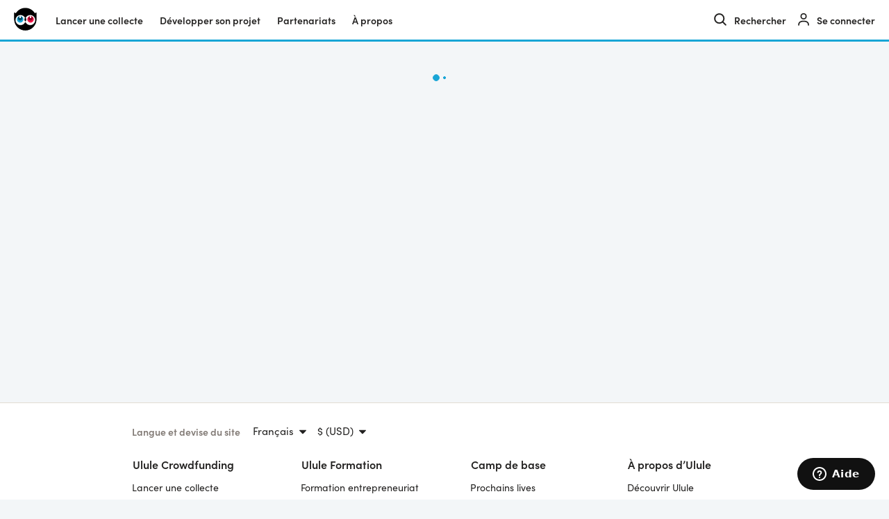

--- FILE ---
content_type: text/html; charset=utf-8
request_url: https://fr.ulule.com/projects/my-last-project/?action=participate&partner=maif-sport-planete
body_size: 37640
content:
<!DOCTYPE html><!--[if IE 8]><html class="lt-ie9 ie" xmlns="http://www.w3.org/1999/xhtml"  xmlns:og="http://opengraphprotocol.org/schema/" xmlns:fb="http://www.facebook.com/2008/fbml"  xmlns:xlink="http://www.w3.org/1999/xlink" xml:lang="fr"><![endif]--><!--[if gt IE 8]><!--><html class="ie" xmlns="http://www.w3.org/1999/xhtml"  xmlns:og="http://opengraphprotocol.org/schema/" xmlns:fb="http://www.facebook.com/2008/fbml"  xmlns:xlink="http://www.w3.org/1999/xlink" xml:lang="fr" lang="fr"><!--<![endif]--><head prefix="og: http://ogp.me/ns# fb: http://ogp.me/ns/fb# ulule-app: http://ogp.me/ns/fb/ulule-app#"><meta http-equiv="Content-Type" content="text/html; charset=utf-8" /><title> - Ulule</title><meta name="description" content="" /><meta name="viewport" content="width=device-width, initial-scale=1.0" /><meta name="google-site-verification" content="r3VSgy7M503wfJu5g7GIjCCi4LCA244RvRbKXaoO7wA" /><!--[if IE]><meta http-equiv="X-UA-Compatible" content="IE=edge,chrome=1"><![endif]--><meta property="og:site_name" content="Ulule" /><meta property="fb:app_id" content="120670887943016" /><link rel="apple-touch-icon" href="https://assets.ulule.com/site/build/apple-touch-icon.4552687b655c.png" /><link rel="apple-touch-icon-precomposed" href="https://assets.ulule.com/site/build/apple-touch-icon-precomposed.4552687b655c.png" /><link rel="apple-touch-icon" sizes="114x114" href="https://assets.ulule.com/site/build/apple-touch-icon-114x114.c54ee20caf9d.png" /><link rel="apple-touch-icon-precomposed" sizes="114x114" href="https://assets.ulule.com/site/build/apple-touch-icon-114x114-precomposed.c54ee20caf9d.png" /><link rel="icon" type="image/png" href="https://assets.ulule.com/site/build/favicon.00c46a1da0f4.png" /><script
            id="sentry-script"
            src="https://browser.sentry-cdn.com/8.31.0/bundle.min.js"
            crossorigin="anonymous"
        ></script><script>
            var isSentryLoaded = typeof Sentry !== 'undefined'

            if (isSentryLoaded) {
                Sentry.init({
                    dsn: "https://2c2bbb0dc8f6deb4cbe5c9175f5c7d02@o35514.ingest.sentry.io/4505998096334848",
                    environment: "production",
                    normalizeDepth: 10,
                });
            }

            if (window.addEventListener) {
                window.addEventListener('load', onLoad);
            } else if (el.attachEvent)  {
                window.attachEvent('onload', onLoad);
            }

            var queue = []
            var loaded = false;
            function onLoad() {
                loaded = true;
                for (let i = 0; i < queue.length; i++) {
                    queue[i]()
                }
            }

            function onScriptError(event) {
                var src = (event.target && event.target.src) || 'unknown'

                if (loaded) {
                    warnNotLoading(src);
                } else {
                    queue.push(function () { warnNotLoading(src) })
                }
            }

            var error = false;
            function warnNotLoading(src) {
                if (isSentryLoaded) {
                    Sentry.withScope(function (scope) {
                        scope.setUser({
                            country: window.UFE && window.UFE.country,
                            currency: window.CURRENCIES && window.CURRENCIES.CURRENT,
                            email: window.UFE && window.UFE.user && window.UFE.user.email,
                            id: window.UFE && window.UFE.user && window.UFE.user.id,
                            locale: window.UFE && window.UFE.locale,
                        })

                        Sentry.captureMessage('Error while loading script "' + src + '"', 'fatal')
                    })
                }

                if (!error) {
                    var classList = document.body.getAttribute('class');
                    document.body.setAttribute('class', classList + ' not-loading-warning');
                    error = true;
                }
            }
        </script><style>
            #old-browser-banner {
                display: none;
            }

            #not-loading-banner {
                display: block;
            }

            .warning-banner {
                box-sizing: content-box;
                position: fixed;
                z-index: 1000;
                top: 0;
                left: 0;
                right: 0;
                background-color: #232221;
                color: #fff;

                text-align: center;
                padding: 60px 5px;

                @media screen and (min-width: 425px) {
                    padding-left: 30px;
                    padding-right: 30px;
                }

                @media (min-width: 800px) {
                    padding-left: 20%;
                    padding-right: 20%;
                }
            }

            .warning-banner > p {
                padding-bottom: 30px;
                font-size: 18px;
                margin: 0;
            }

            .warning-banner > div {
                padding-top: 30px;
            }

            .warning-banner a {
                color: #fff;
                text-decoration: underline;
                background: inherit;
            }

            #old-browser-update {
                background: #18a5d6;
                color: #fff;
                padding: 15px 20px;
                font-size: 18px;
                text-decoration:none;
            }

            #old-browser-banner-close {
                font-size: 13px;
            }
        </style><link rel="stylesheet" type="text/css" media="screen,projection" href="https://assets.ulule.com/site/build/css/main.321447113e72.css" /><script src="//ajax.googleapis.com/ajax/libs/jquery/1.10.2/jquery.min.js" type="text/javascript"></script><script>window.jQuery || document.write('<script src="https://assets.ulule.com/site/build/libs/jquery.min.e0e0559014b2.js"><\/script>')</script><script type="text/javascript">
    jQuery.migrateTrace = false;
    jQuery.migrateMute = true;

    $.support.cors = true;
</script><script type="text/javascript">
    var media_url = 'https://d2homsd77vx6d2.cloudfront.net/',
        static_url = 'https://assets.ulule.com/',
        local_media_url = '',
        lang = 'fr',
        field_required = "Ce champ est requis";
        CKEDITOR_TRANSLATIONS = {
            uploader: {
                ui: {
                    imageOptions: "Options de l&#39;image",
                    replacementText: "Texte alternatif",
                    width: "Largeur",
                    height: "Hauteur",
                    ratio: "Maintenir la proportion",
                    add: "Ajouter",
                    separator: "Ou",
                    flashErrorMessage: "Veuillez choisir une image depuis votre ordinateur ou un site internet.",
                },
                uploader: {
                    InputLabel: "Choisir un fichier depuis mon ordinateur",
                    AcceptedFiles: "Formats acceptés : JPG, JPEG, PNG et GIF",
                    IconDeleteTitle: "Supprimer l&#39;image",
                    GlobalError: "Une erreur est survenue pendant le traitement de votre image",
                    ErrorFileType: "Seulement les formats JPG, JPEG, PNG et GIF sont acceptés",
                },
                externalImage: {
                    label: "Choisir une image depuis votre site préféré :",
                    placeholder: 'https://media.giphy.com/media/OjJ93PklG2gCs/giphy.gif',
                    notFoundErrorMessage: "L&#39;image n&#39;a pas été trouvée, veuillez saisir une nouvelle adresse URL",
                },
            },
            oembed: {
                title: "Ajouté un média",
                placeholder: "Adresse URL du média",
                button: "Ajouté un média",
                helper: "Sites acceptés : &lt;b&gt;YouTube1&lt;/b&gt;, &lt;b&gt;Dailymotion&lt;/b&gt;, &lt;b&gt;Vimeo&lt;/b&gt;, &lt;b&gt;Soundcloud&lt;/b&gt;, ...",
                bad_request_error: "Pas de code d&#39;intégration trouvé ou site non supporté.",
                internal_error: "Oops... Nous avons rencontré un problème. Merci de ré-essayer.",
            },
            validator: {
                required: "Ce champs est requis",
                url: "Merci d&#39;entrer une adresse URL valide",
            }
        };

        window.LANGUAGE_CODE = "fr";
        window.SUPPORT_LANGUAGE_CODE = "fr-fr";
        window.STATIC_URL = "https://assets.ulule.com/";
        window.User = {
            isAuthenticated: false,
            isStaff: false
        };

        

        

    // for script tags with defer attribute
    function whenAvailable(name, callback) {
        var interval = 10; // ms
        window.setTimeout(function() {
            if (window[name]) {
                callback(window[name]);
            } else {
                window.setTimeout(arguments.callee, interval);
            }
        }, interval);
    }
</script><link rel="stylesheet" href="https://use.typekit.net/nyr7bbn.css"><link rel="stylesheet" href="https://assets.ulule.com/site/build/css/modern.my-last-project.VJFWCUG6.6a79d3360a12.css" ><link rel="stylesheet" type="text/css" href="https://assets.ulule.com/site/build/css/project.d8e69bb39b1c.css" /><script>
                
                    var dataLayer = [
                        {
                            'siteCategory': 'Ulule',
                            'userLocale': "fr",
                        }
                    ];
                    
                
            </script><!-- Google Tag Manager --><script>(function(w,d,s,l,i){w[l]=w[l]||[];w[l].push({'gtm.start':
            new Date().getTime(),event:'gtm.js'});var f=d.getElementsByTagName(s)[0],
            j=d.createElement(s),dl=l!='dataLayer'?'&l='+l:'';j.async=true;j.src=
            'https://www.googletagmanager.com/gtm.js?id='+i+dl;f.parentNode.insertBefore(j,f);
            })(window,document,'script','dataLayer','GTM-PX3JCRM');</script><!-- End Google Tag Manager --><script type="text/javascript">
            if (/(googlebot|botify|bingbot|yandex|baiduspider|ftl)/gi.test(navigator.userAgent)) {
                window.SC_DISABLE_SPEEDY = true;
            }
        </script><script src="//ajax.googleapis.com/ajax/libs/jquery/1.10.2/jquery.min.js" type="text/javascript"></script><script>window.jQuery || document.write('<script src="https://assets.ulule.com/site/build/libs/jquery.min.e0e0559014b2.js"><\/script>')</script><script type="text/javascript">
    jQuery.migrateTrace = false;
    jQuery.migrateMute = true;

    $.support.cors = true;
</script><script type="text/javascript">
    var media_url = 'https://d2homsd77vx6d2.cloudfront.net/',
        static_url = 'https://assets.ulule.com/',
        local_media_url = '',
        lang = 'fr',
        field_required = "Ce champ est requis";
        CKEDITOR_TRANSLATIONS = {
            uploader: {
                ui: {
                    imageOptions: "Options de l&#39;image",
                    replacementText: "Texte alternatif",
                    width: "Largeur",
                    height: "Hauteur",
                    ratio: "Maintenir la proportion",
                    add: "Ajouter",
                    separator: "Ou",
                    flashErrorMessage: "Veuillez choisir une image depuis votre ordinateur ou un site internet.",
                },
                uploader: {
                    InputLabel: "Choisir un fichier depuis mon ordinateur",
                    AcceptedFiles: "Formats acceptés : JPG, JPEG, PNG et GIF",
                    IconDeleteTitle: "Supprimer l&#39;image",
                    GlobalError: "Une erreur est survenue pendant le traitement de votre image",
                    ErrorFileType: "Seulement les formats JPG, JPEG, PNG et GIF sont acceptés",
                },
                externalImage: {
                    label: "Choisir une image depuis votre site préféré :",
                    placeholder: 'https://media.giphy.com/media/OjJ93PklG2gCs/giphy.gif',
                    notFoundErrorMessage: "L&#39;image n&#39;a pas été trouvée, veuillez saisir une nouvelle adresse URL",
                },
            },
            oembed: {
                title: "Ajouté un média",
                placeholder: "Adresse URL du média",
                button: "Ajouté un média",
                helper: "Sites acceptés : &lt;b&gt;YouTube1&lt;/b&gt;, &lt;b&gt;Dailymotion&lt;/b&gt;, &lt;b&gt;Vimeo&lt;/b&gt;, &lt;b&gt;Soundcloud&lt;/b&gt;, ...",
                bad_request_error: "Pas de code d&#39;intégration trouvé ou site non supporté.",
                internal_error: "Oops... Nous avons rencontré un problème. Merci de ré-essayer.",
            },
            validator: {
                required: "Ce champs est requis",
                url: "Merci d&#39;entrer une adresse URL valide",
            }
        };

        window.LANGUAGE_CODE = "fr";
        window.SUPPORT_LANGUAGE_CODE = "fr-fr";
        window.STATIC_URL = "https://assets.ulule.com/";
        window.User = {
            isAuthenticated: false,
            isStaff: false
        };

        

        

    // for script tags with defer attribute
    function whenAvailable(name, callback) {
        var interval = 10; // ms
        window.setTimeout(function() {
            if (window[name]) {
                callback(window[name]);
            } else {
                window.setTimeout(arguments.callee, interval);
            }
        }, interval);
    }
</script></head><body class="b-home is-logged" ><!-- Google Tag Manager (noscript) --><noscript><iframe src="https://www.googletagmanager.com/ns.html?id=GTM-PX3JCRM" height="0" width="0" style="display:none;visibility:hidden"></iframe></noscript><!-- End Google Tag Manager (noscript) --><div id="old-browser-banner" class="warning-banner"><p><strong>Attention, notre site pourrait mal s&#39;afficher ou mal fonctionner sur votre navigateur.</strong><br />
                Nous vous recommandons de le mettre à jour si vous le pouvez.
            </p><a id="old-browser-update" href="http://browsehappy.com/">Mettre à jour</a><div><a id="old-browser-banner-close" href="#">Je ne peux/veux pas mettre à jour mon navigateur</a></div></div><!--        <div id="not-loading-banner" class="warning-banner">--><!--            <p>--><!--                <strong>Nous n&#39;avons pas pu charger cette page. Notre équipe a été notifiée et va investiguer dans les plus brefs délais.</strong>--><!--                <br />--><!--                Si vous utilisez un bloqueur de publicités ou avez un VPN actif, merci de réessayer après leur désactivation.--><!--                <br />--><!--                Dans le cas où le problème persiste, ou si vous avez des questions ou remarques, n&#39;hésitez pas à nous contacter : <a href="mailto:support@ulule.com">support@ulule.com</a>--><!--            </p>--><!--        </div>--><svg class="b-icon__defs" width="0" height="0" version="1.1" xmlns="http://www.w3.org/2000/svg" xmlns:xlink="http://www.w3.org/1999/xlink"><defs><symbol id="ulule-horizontal-logo" viewBox="0 0 506.93 157"><path d="M112.37 122.21a36.15 36.15 0 01-32.09-19.5 2 2 0 00-3.55 0 36.17 36.17 0 11.37-32.58 17.91 17.91 0 00.84 24.56.8.8 0 001.12 0 17.91 17.91 0 00.84-24.56 36.16 36.16 0 1132.46 52.07z" fill="#fff"/><path d="M156 33.11a3.27 3.27 0 00-4.63 0L146 38.49a78.49 78.49 0 00-135 0l-5.41-5.38A3.27 3.27 0 000 35.43V78.5a78.5 78.5 0 00157 0V35.43a3.27 3.27 0 00-1-2.32zm-43.67 89.09a36.15 36.15 0 01-32.09-19.5 2 2 0 00-3.55 0 36.17 36.17 0 11.37-32.58 17.91 17.91 0 00.84 24.56.8.8 0 001.12 0 17.91 17.91 0 00.84-24.56 36.16 36.16 0 1132.46 52.07z" fill="#000"/><path d="M43.34 57.86a15.83 15.83 0 11-3 0 22.83 22.83 0 103 0z" fill="#18a5d6"/><path d="M45.25 60.69a6 6 0 012.27 4.72 5.69 5.69 0 01-11.37 0 6 6 0 012.18-4.57l.34-.33a4.05 4.05 0 001.63-2.61 15.47 15.47 0 103 0h-.12c.12.9 1.11 1.92 2.07 2.79z" fill="#18a5d6"/><path d="M45.25 60.69a6 6 0 012.27 4.72 5.69 5.69 0 01-11.37 0 6 6 0 012.18-4.57l.34-.33a4.05 4.05 0 001.63-2.61 15.47 15.47 0 103 0h-.12c.12.9 1.11 1.92 2.07 2.79z" fill="#004e69"/><path d="M116.56 57.87a15.48 15.48 0 11-2.92 0 23 23 0 102.92 0z" fill="#f01446"/><path d="M118.58 60.69a6 6 0 012.27 4.72 5.69 5.69 0 01-11.37 0 6 6 0 012.18-4.57l.34-.33c.87-.84 1.56-1.51 1.63-2.59a15.82 15.82 0 102.92 0c.11.9 1.08 1.91 2.03 2.77z" fill="#f01446"/><path d="M118.58 60.69a6 6 0 012.27 4.72 5.69 5.69 0 01-11.37 0 6 6 0 012.18-4.57l.34-.33c.87-.84 1.56-1.51 1.63-2.59a15.82 15.82 0 102.92 0c.11.9 1.08 1.91 2.03 2.77z" fill="#8b0020"/><path d="M113.65 57.86z" fill="#fff"/><path d="M240.08 87.91c0 10.66-5.19 15.17-12.84 15.17s-12.85-4.51-12.85-15.17v-22a2 2 0 00-2.15-2l-16.54 1.47a2 2 0 00-1.81 2v20.53c0 22.82 13.39 34.3 33.34 34.3s33.34-11.61 33.34-34.3v-26a2 2 0 00-2.15-2l-16.54 1.45a2 2 0 00-1.81 2zM369.33 87.91c0 10.66-5.19 15.17-12.84 15.17s-12.85-4.51-12.85-15.17V54.6a2 2 0 00-2.15-2l-16.54 1.45a2 2 0 00-1.81 2v31.86c0 22.82 13.39 34.3 33.34 34.3s33.34-11.61 33.34-34.3V50.56a2 2 0 00-2.15-2L371.13 50a2 2 0 00-1.81 2zM402.66 99.93v18.52a2 2 0 002 2h37.64a2 2 0 002-2v-16.54a2 2 0 00-2-2h-19.14V47.64a2 2 0 00-2.15-2l-16.54 1.45a2 2 0 00-1.81 2zM273.41 99.93v18.52a2 2 0 002 2h37.66a2 2 0 002-2v-16.54a2 2 0 00-2-2h-19.16v-41a2 2 0 00-2.15-2l-16.54 1.45a2 2 0 00-1.81 2zM506.93 56.92V40.31a2 2 0 00-2.15-2l-46.94 4.11a2 2 0 00-1.81 2v74a2 2 0 002 2H505a2 2 0 002-2v-16.51a2 2 0 00-2-2h-28.46v-11.1h17.28a2 2 0 002-2V73a2 2 0 00-2-2h-17.28v-9.61l28.59-2.5a2 2 0 001.8-1.97z" fill="#000"/></symbol><symbol id="ulule-owl-only-logo" viewBox="0 0 140 140"><defs><path id="a" d="M.414.713h134.764v134.764H.414z"/></defs><g fill="none" fill-rule="evenodd"><path d="M96.866 105.612c-11.983 0-22.375-6.793-27.548-16.736a1.707 1.707 0 00-3.044 0c-5.172 9.943-15.565 16.736-27.548 16.736-17.879 0-32.227-15.117-30.96-33.267 1.06-15.177 13.269-27.51 28.435-28.71 13.295-1.05 24.993 6.286 30.39 17.278-2.378 2.714-3.832 6.257-3.832 10.15 0 4.276 1.749 8.136 4.557 10.932.262.261.697.261.96 0 2.809-2.796 4.557-6.656 4.557-10.933 0-3.892-1.454-7.435-3.832-10.15 5.397-10.99 17.096-18.327 30.39-17.276 15.167 1.199 27.375 13.532 28.434 28.71 1.268 18.149-13.08 33.266-30.96 33.266" fill="#FFF"/><g><mask id="b" fill="#fff"><use xlink:href="#a"/></mask><path d="M96.866 105.612c-11.983 0-22.375-6.793-27.548-16.736a1.707 1.707 0 00-3.044 0c-5.172 9.943-15.565 16.736-27.548 16.736-17.879 0-32.227-15.117-30.96-33.267 1.06-15.177 13.269-27.51 28.435-28.71 13.295-1.05 24.993 6.286 30.39 17.278-2.378 2.714-3.832 6.257-3.832 10.15 0 4.276 1.749 8.136 4.557 10.932.262.261.697.261.96 0 2.809-2.796 4.557-6.656 4.557-10.933 0-3.892-1.454-7.435-3.832-10.15 5.397-10.99 17.096-18.327 30.39-17.276 15.167 1.199 27.375 13.532 28.434 28.71 1.268 18.149-13.08 33.266-30.96 33.266m37.49-76.476a2.808 2.808 0 00-3.975 0l-4.615 4.614C114.023 13.975 92.463.713 67.796.713S21.57 13.975 9.827 33.75l-4.614-4.614a2.802 2.802 0 00-1.988-.823 2.806 2.806 0 00-2.81 2.811v36.97c0 37.215 30.167 67.383 67.381 67.383s67.382-30.168 67.382-67.382V31.124c0-.718-.275-1.439-.823-1.988" fill="#000" mask="url(#b)"/></g><path d="M37.62 50.382c6.77.65 12.09 6.334 12.135 13.277.048 7.418-5.925 13.475-13.344 13.525-7.42.05-13.476-5.92-13.523-13.34-.05-7.004 5.28-12.764 12.115-13.43l.002-.022c-10.298.682-18.413 9.261-18.344 19.718.074 10.86 8.938 19.601 19.792 19.528 10.86-.074 19.599-8.934 19.528-19.796-.07-10.37-8.171-18.794-18.361-19.46" fill="#18A5D6"/><path d="M39.254 52.808c1.18 1.119 1.96 2.233 1.949 4.055-.01 2.626-2.232 4.76-4.953 4.772-2.597-.017-4.791-2.222-4.807-4.815-.012-2.12 1.213-3.295 1.872-3.926l.29-.282c.743-.716 1.328-1.288 1.397-2.199-6.834.667-12.165 6.428-12.114 13.43.047 7.42 6.103 13.393 13.523 13.341 7.42-.05 13.392-6.106 13.344-13.524-.046-6.945-5.366-12.628-12.135-13.279l-.107-.004c.07.809.916 1.68 1.74 2.431" fill="#18A5D6"/><path d="M39.254 52.808c1.18 1.119 1.96 2.233 1.949 4.055-.01 2.626-2.232 4.76-4.953 4.772-2.597-.017-4.791-2.222-4.807-4.815-.012-2.12 1.213-3.295 1.872-3.926l.29-.282c.743-.716 1.328-1.288 1.397-2.199-6.834.667-12.165 6.428-12.114 13.43.047 7.42 6.103 13.393 13.523 13.341 7.42-.05 13.392-6.106 13.344-13.524-.046-6.945-5.366-12.628-12.135-13.279l-.107-.004c.07.809.916 1.68 1.74 2.431" fill="#004E69"/><path d="M100.463 50.383l.002.018c6.895.608 12.289 6.397 12.239 13.443-.048 7.42-6.104 13.392-13.524 13.34-7.42-.05-13.391-6.107-13.344-13.525.046-6.937 5.357-12.616 12.119-13.275-10.182.673-18.275 9.095-18.345 19.458-.07 10.862 8.667 19.722 19.528 19.796 10.854.073 19.719-8.668 19.793-19.528.07-10.5-8.112-19.105-18.468-19.727" fill="#F01446"/><path d="M102.203 52.808c1.18 1.118 1.959 2.232 1.949 4.055-.01 2.625-2.231 4.76-4.953 4.772-2.598-.018-4.79-2.222-4.807-4.814-.011-2.12 1.213-3.296 1.871-3.927l.292-.283c.75-.724 1.342-1.299 1.4-2.227-6.761.658-12.073 6.338-12.119 13.275-.047 7.418 5.924 13.474 13.345 13.525 7.42.051 13.475-5.92 13.522-13.34.051-7.046-5.343-12.836-12.237-13.444.083.802.919 1.665 1.737 2.408" fill="#F01446"/><path d="M102.203 52.808c1.18 1.118 1.959 2.232 1.949 4.055-.01 2.625-2.231 4.76-4.953 4.772-2.598-.018-4.79-2.222-4.807-4.814-.011-2.12 1.213-3.296 1.871-3.927l.292-.283c.75-.724 1.342-1.299 1.4-2.227-6.761.658-12.073 6.338-12.119 13.275-.047 7.418 5.924 13.474 13.345 13.525 7.42.051 13.475-5.92 13.522-13.34.051-7.046-5.343-12.836-12.237-13.444.083.802.919 1.665 1.737 2.408" fill="#8B0020"/><path d="M97.972 50.382l-.017.001h.017" fill="#FFF"/></g></symbol><symbol id="icon-arrow-left" viewbox="0 0 14 10"><title>Back</title><path d="M13.3,4.4H2L5.3,1c0.2-0.3,0.2-0.7,0-0.8C5,0,4.6,0,4.4,0.1L0.1,4.6v0.1L0,4.8v0.1V5v0.1v0.1c0,0,0,0.1,0.1,0.1 v0.1l4.3,4.5C4.5,9.9,4.7,10,4.9,10c0.2,0,0.3-0.1,0.4-0.2c0.3-0.2,0.3-0.7,0-0.8L2,5.5h11.3c0.4,0,0.7-0.3,0.7-0.7 C14,4.7,13.7,4.4,13.3,4.4z"/></symbol><symbol id="icon-arrow-left-o" viewbox="0 0 30 30"><title>Back</title><path d="M15,2.6c-6.617,0-12,5.383-12,12s5.383,12,12,12s12-5.383,12-12S21.617,2.6,15,2.6z M15,25.31 c-5.905,0-10.71-4.805-10.71-10.71C4.29,8.693,9.095,3.89,15,3.89S25.71,8.693,25.71,14.6C25.71,20.505,20.905,25.31,15,25.31z"/><path d="M21.036,14.35H10.371L13.49,10.9c0.231-0.256,0.211-0.651-0.045-0.883c-0.255-0.23-0.649-0.213-0.883,0.045 l-4.063,4.493c-0.021,0.024-0.03,0.054-0.048,0.08c-0.022,0.035-0.047,0.067-0.062,0.106c-0.016,0.037-0.021,0.076-0.029,0.116 c-0.007,0.039-0.017,0.076-0.017,0.116s0.01,0.077,0.017,0.116c0.008,0.04,0.014,0.079,0.029,0.116 c0.016,0.039,0.04,0.071,0.062,0.106c0.018,0.026,0.026,0.056,0.048,0.08l4.063,4.494c0.124,0.137,0.294,0.206,0.464,0.206 c0.149,0,0.3-0.054,0.419-0.161c0.256-0.231,0.276-0.627,0.045-0.883l-3.12-3.45h10.666c0.345,0,0.625-0.28,0.625-0.625 S21.381,14.35,21.036,14.35z"/></symbol><symbol id="icon-bars" viewbox="0 0 22 14"><title>Menu</title><line x1="0.6" y1="0.6" x2="21.4" y2="0.6"/><path d="M21.4,1.2H0.6C0.3,1.2,0,1,0,0.6C0,0.3,0.3,0,0.6,0h20.8C21.7,0,22,0.3,22,0.6C22,1,21.7,1.2,21.4,1.2z"/><line x1="0.6" y1="6.9" x2="21.4" y2="6.9"/><path d="M21.4,7.5H0.6C0.3,7.5,0,7.3,0,6.9c0-0.3,0.3-0.6,0.6-0.6h20.8c0.3,0,0.6,0.3,0.6,0.6
    C22,7.3,21.7,7.5,21.4,7.5z"/><line x1="0.6" y1="13.4" x2="21.4" y2="13.4"/><path d="M21.4,14H0.6C0.3,14,0,13.7,0,13.4c0-0.3,0.3-0.6,0.6-0.6h20.8c0.3,0,0.6,0.3,0.6,0.6
    C22,13.7,21.7,14,21.4,14z"/></symbol><symbol id="icon-caret-down" viewbox="0 0 10 6"><path d="M10,0.3C9.9,0.1,9.7,0,9.4,0H0.6C0.3,0,0.1,0.1,0,0.3C0,0.6,0,0.8,0.1,1l4.4,4.9C4.7,5.9,4.8,6,5,6
s0.3-0.1,0.4-0.2L9.8,1C10,0.8,10,0.6,10,0.3z"/></symbol><symbol id="icon-close-o" viewbox="0 0 22 22"><title>Close</title><path d="M11,0C4.9,0,0,4.9,0,11c0,6.1,4.9,11,11,11c6.1,0,11-4.9,11-11C22,4.9,17.1,0,11,0z M11,20.8 c-5.4,0-9.8-4.399-9.8-9.8c0-5.4,4.4-9.8,9.8-9.8c5.4,0,9.8,4.4,9.8,9.8C20.8,16.4,16.4,20.8,11,20.8z"/><path d="M11.8,11.2l3.4-3.4c0.2-0.3,0.2-0.7,0-0.9c-0.2-0.2-0.601-0.2-0.8,0L11,10.3L7.6,6.9C7.4,6.7,7,6.7,6.8,6.9 c-0.2,0.2-0.2,0.6,0,0.8l3.4,3.399l-3.4,3.4c-0.2,0.2-0.2,0.6,0,0.8c0.1,0.101,0.3,0.2,0.4,0.2c0.2,0,0.3-0.1,0.399-0.2L11,12 l3.4,3.4c0.1,0.1,0.3,0.199,0.399,0.199c0.2,0,0.3-0.1,0.4-0.199c0.2-0.2,0.2-0.601,0-0.801L11.8,11.2z"/></symbol><symbol id="icon-close" viewbox="0 0 32 32"><title>Fermer</title><path d="M14.0504701,16 L0.403760861,29.6467092 C-0.134586954,30.1850571 -0.134586954,31.0578913 0.403760861,31.5962391 L0.403760861,31.5962391 L0.403760861,31.5962391 C0.942108675,32.134587 1.81494294,32.134587 2.35329075,31.5962391 L2.35329075,31.5962391 L16,17.9495299 L29.6467092,31.5962391 C30.1850571,32.134587 31.0578913,32.134587 31.5962391,31.5962391 C32.134587,31.0578913 32.134587,30.1850571 31.5962391,29.6467092 L17.9495299,16 L31.5962391,2.35329075 C32.134587,1.81494294 32.134587,0.942108675 31.5962391,0.403760861 L31.5962391,0.403760861 C31.0578913,-0.134586954 30.1850571,-0.134586954 29.6467092,0.403760861 L29.6467092,0.403760861 L16,14.0504701 L2.35329075,0.403760861 L2.35329075,0.403760861 C1.81494294,-0.134586954 0.942108675,-0.134586954 0.403760861,0.403760861 C-0.134586954,0.942108675 -0.134586954,1.81494294 0.403760861,2.35329075 L14.0504701,16 Z" id="Combined-Shape"></path></symbol><symbol id="icon-plus" viewbox="0 0 14 14"><title>Plus</title><line x1="7" y1="13.4" x2="7" y2="0.6" /><line x1="7" y1="13.4" x2="7" y2="0.6" /><path d="M7,14c-0.3,0-0.6-0.3-0.6-0.6V0.6C6.4,0.3,6.7,0,7,0s0.6,0.3,0.6,0.6v12.8C7.6,13.7,7.3,14,7,14z" /><line x1="13.4" y1="7" x2="0.6" y2="7" /><line x1="13.4" y1="7" x2="0.6" y2="7" /><path d="M13.4,7.6H0.6C0.3,7.6,0,7.3,0,7s0.3-0.6,0.6-0.6h12.8C13.7,6.4,14,6.7,14,7S13.7,7.6,13.4,7.6z" /></symbol><symbol id="icon-plus-mini" viewbox="0 0 8 8"><title>Plus</title><path d="M5.1,2.9H8v2H5.1V8H2.9V4.9H0v-2h2.9V0h2.2V2.9z"/></symbol><symbol id="icon-search" viewbox="0 0 14 14"><title>Search</title><path d="M13.8,12.9L10.9,10c0.9-1.1,1.4-2.4,1.4-3.9C12.3,2.8,9.5,0,6.1,0C2.8,0.1,0,2.8,0,6.2c0,3.4,2.8,6.2,6.2,6.2 c1.5,0,2.9-0.5,3.9-1.4l2.9,2.9c0.1,0.1,0.3,0.2,0.4,0.2s0.3-0.1,0.4-0.2C14.1,13.5,14.1,13.1,13.8,12.9z M1.1,6.2c0-2.8,2.3-5,5-5 c2.8,0,5,2.3,5,5c0,2.8-2.3,5-5,5C3.4,11.1,1.1,8.9,1.1,6.2z"/></symbol><symbol id="icon-ulule-owl-outline" viewbox="0 0 74 74"><title>Ulule</title><style type="text/css"><![CDATA[
        .st0{fill:#AD0000;}
        .st1{fill:#ADADAD;}
        .st2{fill:#111111;}
        .st3{fill:#949494;}
        .st4{fill:#FFFFFF;}
        .st5{fill:#00608B;}
        .st6{fill-rule:evenodd;clip-rule:evenodd;fill:#FF0000;}
        .st7{fill-rule:evenodd;clip-rule:evenodd;fill:#00A6F0;}
    ]]></style><path class="st4" d="M40.2,74c-1.2,0-2.4-0.5-3.2-1.4c-0.8,0.9-1.9,1.4-3.2,1.4c-2.2,0-4-1.6-4.3-3.7C12.1,66.8-0.7,51.7,0,34.9 L0,35V18c0-1.2,0.4-2.2,1.3-3c0.8-0.8,1.9-1.2,3-1.2c1.1,0,2.2,0.4,3,1.2C14.3,5.6,25.3,0,36.8,0h0.4c11.5,0,22.5,5.6,29.5,14.9 c0.8-0.8,1.9-1.2,3-1.2c1.1,0,2.2,0.4,3,1.3c0.8,0.8,1.3,1.9,1.3,3v17c0.7,16.8-12.1,31.9-29.6,35.3C44.1,72.4,42.3,74,40.2,74"/><path class="st4" d="M37,45.7c-0.3,0-0.7,0.2-0.8,0.5c-2.7,5.1-8,8.3-13.8,8.3h-0.1c-4.2,0-8.1-1.7-11.1-4.7 c-2.9-3-4.5-6.9-4.5-11.1v-0.1l0,0h0C6.6,30,13.7,23,22.3,23h0.1c5.8,0,11.1,3.3,13.7,8.3l0.4,0.7c-1.2,1.5-1.8,3.1-1.8,4.9l0,0.1 c0,1.9,0.8,3.7,2.2,5.2l0.2,0.1h0l0.2-0.1c1.3-1.5,2.1-3.3,2.2-5.2l0-0.1c0-1.8-0.7-3.4-1.8-4.9l0.4-0.7c2.7-5,8-8.3,13.7-8.3h0.1 c8.6,0,15.7,7,15.7,15.7h0l0,0v0.1c0,4.2-1.6,8.1-4.5,11.1c-3,3-6.9,4.7-11.1,4.7h-0.1c-5.8,0-11.1-3.3-13.8-8.3 C37.7,45.9,37.3,45.7,37,45.7L37,45.7z"/><path class="st3" d="M52.6,26.1c-0.1,0-0.2,0-0.3,0C52.4,26.1,52.5,26.1,52.6,26.1L52.6,26.1"/><path class="st1" d="M21.4,26.1L21.4,26.1c0.1,0,0.2,0,0.3,0C21.6,26.1,21.5,26.1,21.4,26.1"/><path class="st7" d="M21.7,26.1c-0.1,0-0.2,0-0.3,0c0,0.5,0.5,1,1,1.5c0.6,0.6,1,1.1,1,2v0c0,1.3-1.1,2.3-2.4,2.3h0 c-1.3,0-2.3-1.1-2.3-2.3l0,0c0-0.9,0.5-1.4,0.9-1.9c0.5-0.5,0.9-0.8,1-1.5c-5.5,0.2-10,4.8-9.9,10.5c0,5.8,4.7,10.4,10.4,10.3 c5.7,0,10.3-4.7,10.3-10.5C31.4,30.9,27.1,26.4,21.7,26.1"/><path class="st2" d="M37,45.7c-0.3,0-0.7,0.2-0.8,0.5c-2.7,5.1-8,8.3-13.8,8.3h-0.1c-4.2,0-8.1-1.7-11.1-4.7 c-2.9-3-4.5-6.9-4.5-11.1v-0.1l0,0h0C6.6,30,13.7,23,22.3,23h0.1c5.8,0,11.1,3.3,13.7,8.3l0.4,0.7c-1.2,1.5-1.8,3.1-1.8,4.9l0,0.1 c0,1.9,0.8,3.7,2.2,5.2l0.2,0.1h0l0.2-0.1c1.3-1.5,2.1-3.3,2.2-5.2l0-0.1c0-1.8-0.7-3.4-1.8-4.9l0.4-0.7c2.7-5,8-8.3,13.7-8.3h0.1 c8.6,0,15.7,7,15.7,15.7h0l0,0v0.1c0,4.2-1.6,8.1-4.5,11.1c-3,3-6.9,4.7-11.1,4.7h-0.1c-5.8,0-11.1-3.3-13.8-8.3 C37.7,45.9,37.3,45.7,37,45.7L37,45.7z M37,68.1h0.4c0.4,0,0.8,0,1.3,0v1.6c0,0.8,0.6,1.5,1.4,1.5c0.8,0,1.4-0.6,1.4-1.5v-1.9 C57.8,65.7,71.9,52.1,71.1,35V18c0-0.4-0.1-0.7-0.4-1c-0.3-0.3-0.6-0.4-1-0.4c-0.4,0-0.7,0.1-1,0.4l-2.4,2.4 C60.2,9.4,49.1,2.8,37,2.9C24.9,2.8,13.8,9.4,7.7,19.3l-2.4-2.4c-0.3-0.3-0.6-0.4-1-0.4c-0.4,0-0.7,0.1-1,0.4 c-0.3,0.3-0.4,0.6-0.4,1V35C2.1,52.1,16.2,65.7,32.4,67.8v1.9c0,0.8,0.6,1.5,1.4,1.5c0.8,0,1.4-0.6,1.4-1.5v-1.6c0.4,0,0.9,0,1.3,0 H37z"/><path class="st5" d="M22.4,27.5c0.6,0.6,1,1.1,1,2v0c0,1.3-1.1,2.3-2.4,2.3h0c-1.3,0-2.3-1.1-2.3-2.3l0,0c0-0.9,0.5-1.4,0.9-1.9 c0.5-0.5,0.9-0.8,1-1.5c-3.7,0.2-6.7,3.3-6.6,7.1c0,3.9,3.2,7.1,7.1,7.1c3.9,0,7.1-3.2,7-7.2c0-3.7-2.8-6.7-6.4-7 c-0.1,0-0.2,0-0.3,0C21.5,26.6,22,27.1,22.4,27.5"/><path class="st1" d="M52.6,26.1L52.6,26.1c-0.1,0-0.2,0-0.3,0C52.4,26.1,52.5,26.1,52.6,26.1"/><path class="st6" d="M52.3,26.1c0.1,0,0.2,0,0.3,0c0,0.5-0.5,1-1,1.5c-0.6,0.6-1,1.1-0.9,2v0c0,1.3,1.1,2.3,2.4,2.3h0 c1.3,0,2.3-1.1,2.3-2.3l0,0c0-0.9-0.5-1.4-0.9-1.9c-0.5-0.5-0.9-0.8-1-1.5c5.5,0.2,10,4.8,9.9,10.5c0,5.8-4.7,10.4-10.4,10.3 c-5.7,0-10.3-4.7-10.3-10.5C42.6,30.9,46.9,26.4,52.3,26.1"/><path class="st0" d="M51.6,27.5c-0.6,0.6-1,1.1-0.9,2v0c0,1.3,1.1,2.3,2.4,2.3h0c1.3,0,2.3-1.1,2.3-2.3l0,0c0-0.9-0.5-1.4-0.9-1.9 c-0.5-0.5-0.9-0.8-1-1.5c3.7,0.2,6.7,3.3,6.6,7.1c0,3.9-3.2,7.1-7.1,7.1c-3.9,0-7.1-3.2-7-7.2c0-3.7,2.8-6.7,6.4-7 c0.1,0,0.2,0,0.3,0C52.5,26.6,52,27.1,51.6,27.5"/></symbol><symbol id="icon-ulule-typo" viewbox="0 0 86 42"><title>Ulule</title><path d="M8.296,17.955c0-0.572,0.445-1.015,1.008-1.015c0.567,0,1.017,0.442,1.017,1.015v6.07
    c0,2.799,2.271,5.062,5.063,5.062s5.057-2.264,5.057-5.062v-6.07c0-0.572,0.447-1.015,1.019-1.015
    c0.566,0,1.009,0.442,1.009,1.015v12.15c0,0.563-0.442,1.01-1.009,1.01c-0.571,0-1.019-0.446-1.019-1.01V29.01
    c-1.289,1.295-3.073,2.105-5.057,2.105c-3.933,0-7.088-3.162-7.088-7.09V17.955z" /><path d="M26.847,25.445V11.273c0-0.572,0.446-1.013,1.014-1.013c0.566,0,1.014,0.44,1.014,1.013v14.172
    c0,3.235,1.535,3.643,3.437,3.643c0.571,0,1.015,0.445,1.015,1.018c0,0.563-0.443,1.01-1.015,1.01
    C29.965,31.115,26.847,30.51,26.847,25.445" /><path d="M35.439,17.955c0-0.572,0.445-1.015,1.013-1.015c0.566,0,1.014,0.442,1.014,1.015v6.07
    c0,2.799,2.265,5.062,5.063,5.062c2.793,0,5.062-2.264,5.062-5.062v-6.07c0-0.572,0.446-1.015,1.007-1.015
    c0.572,0,1.021,0.442,1.021,1.015v12.15c0,0.563-0.448,1.01-1.021,1.01c-0.561,0-1.007-0.446-1.007-1.01V29.01
    c-1.3,1.295-3.078,2.105-5.062,2.105c-3.93,0-7.09-3.162-7.09-7.09V17.955z" /><path d="M53.992,25.445V11.273c0-0.572,0.445-1.013,1.012-1.013c0.568,0,1.014,0.44,1.014,1.013v14.172
    c0,3.235,1.537,3.643,3.443,3.643c0.562,0,1.014,0.445,1.014,1.018c0,0.563-0.451,1.01-1.014,1.01
    C57.108,31.115,53.992,30.51,53.992,25.445" /><path d="M64.228,23.057h9.964c-0.446-2.309-2.513-4.088-4.979-4.088C66.744,18.969,64.673,20.748,64.228,23.057
    M64.228,25.006c0.445,2.346,2.516,4.082,4.984,4.082c1.415,0,2.67-0.524,3.601-1.454c0.402-0.408,1.015-0.408,1.422,0
    c0.401,0.408,0.401,1.013,0,1.415c-1.3,1.296-3.04,2.066-5.022,2.066c-3.934,0-7.092-3.157-7.092-7.09
    c0-3.927,3.158-7.085,7.092-7.085c3.926,0,7.084,3.158,7.084,7.085c0,0.572-0.447,0.98-1.009,0.98H64.228z" /></symbol><symbol id="icon-owl-blabla" viewbox="-1.208 0 32 30"><title>Chat</title><path class="icon__front" d="M29.18,7.82c-1.361-3.003-4.381-4.944-7.691-4.944c-0.986,0-1.957,0.173-2.885,0.516 c-2.268,0.836-4.073,2.602-4.953,4.844c-0.877,2.237-0.756,4.752,0.334,6.901c0.045,0.088,0.052,0.15,0.025,0.238 c-0.16,0.489-0.316,0.977-0.473,1.467c-0.14,0.436-0.279,0.873-0.421,1.309c-0.057,0.18-0.097,0.408,0.096,0.604 c0.145,0.143,0.308,0.184,0.584,0.107c0.359-0.1,0.719-0.197,1.078-0.295c0.504-0.139,1.01-0.275,1.512-0.42 c0.094-0.025,0.15-0.018,0.248,0.049c1.496,1.039,3.109,1.566,4.793,1.566c0.721,0,1.465-0.098,2.215-0.289 c3.641-0.932,6.291-4.229,6.301-7.838C29.936,10.141,29.699,8.964,29.18,7.82z M14.374,17.533c0.047-0.152,0.093-0.301,0.141-0.447 l0.09-0.285c0.145-0.455,0.289-0.91,0.439-1.365c0.063-0.192,0.046-0.368-0.054-0.554c-1.648-3.061-1.051-6.689,1.487-9.029 c1.613-1.485,3.553-2.137,5.729-1.928c3.229,0.307,5.869,2.657,6.57,5.847c0.707,3.226-0.889,6.633-3.797,8.1 c-2.744,1.383-5.441,1.162-7.975-0.654c-0.137-0.098-0.266-0.143-0.408-0.143c-0.066,0-0.135,0.01-0.207,0.031 c-0.469,0.131-0.94,0.26-1.411,0.387l-0.646,0.174L14.374,17.533z"/><path class="icon__front" d="M21.875,14.14c-0.078-0.079-0.172-0.142-0.281-0.188s-0.232-0.069-0.371-0.069 c-0.135,0-0.258,0.023-0.367,0.069s-0.201,0.108-0.279,0.188c-0.076,0.078-0.137,0.172-0.178,0.279 c-0.043,0.107-0.064,0.225-0.064,0.352s0.021,0.244,0.064,0.353c0.041,0.107,0.102,0.201,0.178,0.282 c0.078,0.081,0.17,0.143,0.279,0.188c0.109,0.043,0.232,0.066,0.367,0.066c0.139,0,0.262-0.023,0.371-0.066 c0.109-0.045,0.203-0.107,0.281-0.188c0.076-0.081,0.135-0.175,0.178-0.282c0.043-0.108,0.064-0.226,0.064-0.353 s-0.021-0.244-0.064-0.352S21.951,14.218,21.875,14.14z"/><path class="icon__front" d="M23.414,8.375c-0.104-0.28-0.252-0.518-0.447-0.709c-0.193-0.192-0.43-0.339-0.709-0.438 c-0.279-0.101-0.596-0.15-0.949-0.15c-0.322,0-0.621,0.047-0.896,0.142c-0.275,0.094-0.516,0.237-0.721,0.43 s-0.369,0.437-0.488,0.732s-0.18,0.646-0.184,1.05h1.633c0.002-0.173,0.025-0.321,0.066-0.444c0.039-0.123,0.092-0.225,0.154-0.306 c0.064-0.081,0.135-0.14,0.211-0.176c0.076-0.037,0.152-0.055,0.225-0.055c0.416,0,0.623,0.321,0.623,0.963 c0,0.139-0.018,0.268-0.055,0.387s-0.086,0.234-0.15,0.346c-0.062,0.111-0.139,0.222-0.227,0.332 c-0.09,0.109-0.186,0.222-0.289,0.337c-0.139,0.146-0.254,0.294-0.35,0.444c-0.094,0.149-0.168,0.312-0.225,0.484 c-0.055,0.173-0.096,0.362-0.117,0.568c-0.023,0.205-0.035,0.438-0.035,0.694h1.43c0.004-0.149,0.014-0.287,0.029-0.412 s0.039-0.242,0.072-0.352s0.076-0.215,0.133-0.314c0.055-0.1,0.125-0.2,0.211-0.3c0.152-0.173,0.303-0.344,0.449-0.511 s0.275-0.34,0.387-0.519s0.201-0.37,0.271-0.574c0.068-0.204,0.104-0.431,0.104-0.681C23.57,8.979,23.518,8.656,23.414,8.375z"/><path class="icon__bg" d="M18.01,19.834c-0.221-0.066-0.443-0.152-0.652-0.234l-0.125-0.049l-0.041,0.129 c-0.916,2.955-3.724,5.227-6.985,5.65l-0.109,0.016v0.576c0,0.133-0.105,0.238-0.239,0.238s-0.239-0.105-0.239-0.238v-0.535 l-0.132,0.008c-0.104,0.006-0.208,0.01-0.312,0.01H8.951c-0.104,0-0.208-0.004-0.312-0.01l-0.132-0.008v0.535 c0,0.133-0.105,0.238-0.239,0.238c-0.136,0-0.238-0.102-0.238-0.238v-0.576L7.921,25.33c-3.742-0.486-7.5-3.648-7.309-8.1v-4.273 c0-0.062,0.024-0.12,0.068-0.163c0.09-0.088,0.241-0.088,0.33,0l0.711,0.714l0.083-0.135c1.547-2.511,4.308-4.071,7.206-4.071h0.103 c1.056,0,2.1,0.206,3.104,0.613l0.131,0.053l0.037-0.136c0.064-0.239,0.145-0.471,0.216-0.666l0.041-0.114l-0.112-0.045 c-1.118-0.445-2.266-0.671-3.41-0.671H9.008c-2.87,0-5.637,1.371-7.43,3.674c-0.209-0.162-0.464-0.25-0.732-0.25 c-0.322,0-0.623,0.125-0.846,0.35c-0.229,0.225-0.354,0.527-0.354,0.85v4.272h0c-0.161,4.209,3.027,8.033,7.443,8.939 c0.116,0.551,0.608,0.955,1.18,0.955c0.292,0,0.575-0.107,0.795-0.299c0.218,0.191,0.502,0.299,0.795,0.299 c0.573,0,1.064-0.404,1.178-0.955c3.314-0.68,6.079-3.098,7.057-6.178l0.037-0.121L18.01,19.834z"/></symbol><symbol id="icon-owl-facebook" viewbox="0 0 24 24"><title>Facebook</title><path d="M13,9.9c0-0.4,0-0.8,0-1.1C13,8.2,13.1,8,13.7,8c0.4,0,0.8,0,1.1,0c0-0.7,0-1.4,0-2.1c-0.6,0-1.2,0-1.7,0
    c-0.2,0-0.4,0-0.6,0c-1,0.1-1.6,0.6-1.7,1.6c-0.1,0.6-0.1,1.3-0.1,1.9c0,0.1,0,0.3,0,0.5c-0.5,0-1,0-1.5,0c0,0.7,0,1.4,0,2.1
    c0.5,0,1,0,1.5,0c0,2.1,0,4.1,0,6.1c0.8,0,1.5,0,2.3,0c0-2,0-4.1,0-6.2c0.6,0,1.1,0,1.7,0c0.1-0.7,0.1-1.4,0.2-2.1
    C14.2,9.9,13.6,9.9,13,9.9z"/><path d="M23.6,4.9c-0.5-0.5-1.3-0.5-1.8,0L21.8,5c-2.3-3.1-5.9-5-9.7-5h-0.1C8.1,0,4.5,1.9,2.2,5L2.1,4.9
    c-0.5-0.5-1.3-0.5-1.7,0C0.1,5.1,0,5.4,0,5.7l0,5.6c-0.2,5.5,4,10.4,9.7,11.5c0,0.7,0.6,1.2,1.2,1.2c0.4,0,0.8-0.2,1-0.6
    c0.2,0.3,0.6,0.6,1,0.6c0.7,0,1.2-0.5,1.2-1.2c5.7-1.1,9.9-6,9.7-11.5V5.7C24,5.4,23.9,5.1,23.6,4.9z M13.4,21.4l-0.5,0.1l-0.7,0
    l-1,0l-0.5-0.1c-4.6-0.6-9.3-4.5-9-10V6.5l1,1L3,6.6c1.9-3.1,5.3-5.1,8.9-5.1h0.1c3.6,0,7,1.9,8.9,5.1l0.5,0.8l1-1l0,4.9
    C22.7,16.9,18,20.8,13.4,21.4z"/></symbol><symbol id="icon-owl-instagram" viewbox="0 0 24 24"><title>Instagram</title><path d="M23.6,4.9c-0.5-0.5-1.3-0.5-1.8,0L21.8,5c-2.3-3.1-5.9-5-9.7-5h-0.1C8.1,0,4.5,1.9,2.2,5L2.1,4.9
    c-0.5-0.5-1.3-0.5-1.7,0C0.1,5.1,0,5.4,0,5.7l0,5.6c-0.2,5.5,4,10.4,9.7,11.5c0,0.7,0.6,1.2,1.2,1.2c0.4,0,0.8-0.2,1-0.6
    c0.2,0.3,0.6,0.6,1,0.6c0.7,0,1.2-0.5,1.2-1.2c5.7-1.1,9.9-6,9.7-11.5V5.7C24,5.4,23.9,5.1,23.6,4.9z M13.4,21.4l-1.3,0.1l-1.1,0
    l-0.5-0.1c-4.6-0.6-9.3-4.5-9-10V6.5l1,1L3,6.6c1.9-3.1,5.3-5.1,8.9-5.1h0.1c3.6,0,7,1.9,8.9,5.1l0.5,0.8l1-1l0,4.9
    C22.7,16.9,18,20.8,13.4,21.4z"/><path d="M18.1,9.2c0-1.8-1.4-3.1-3.2-3.2c-0.1,0-0.3,0-0.4-0.1c-1.6,0-3.3,0-4.9,0c-0.3,0-0.7,0.1-1,0.1 C7,6.3,6,7.5,5.9,9.1c0,0.1,0,0.3-0.1,0.4c0,1.6,0,3.3,0,4.9c0,0.3,0.1,0.7,0.1,1c0.3,1.5,1.5,2.6,3.1,2.7c1.9,0,3.8,0.1,5.8,0 c1.8,0,3.1-1.4,3.2-3.2C18.1,13,18.1,11.1,18.1,9.2z M17,14.7c0,0.5-0.1,1-0.4,1.4c-0.4,0.6-1.1,0.9-1.8,0.9c-0.9,0-1.8,0-2.7,0 c0,0,0,0,0,0c-0.9,0-1.8,0-2.6,0c-1.4,0-2.3-0.9-2.3-2.3c0-1.8,0-3.5,0-5.3c0-1.5,0.9-2.3,2.4-2.4c1.7,0,3.5,0,5.2,0 c1.5,0,2.3,0.9,2.4,2.4C17,11.2,17,12.9,17,14.7z"/><path d="M12.1,8.9c-1.8,0-3.2,1.4-3.2,3.1c0,1.8,1.4,3.2,3.1,3.2c1.8,0,3.2-1.4,3.2-3.1C15.2,10.3,13.8,8.9,12.1,8.9z M12,14.1c-1.1,0-2-0.9-2-2c0-1.1,0.9-2,2-2.1c1.1,0,2,0.9,2,2S13.1,14.1,12,14.1z"/><path d="M15.3,8c-0.4,0-0.7,0.3-0.7,0.7c0,0.4,0.4,0.7,0.7,0.7c0.4,0,0.7-0.3,0.7-0.7C16,8.3,15.7,8,15.3,8z"/></symbol><symbol id="icon-owl-linkedin" viewbox="0 0 24 24"><title>LinkedIn</title><rect x="7.4" y="9.4" width="2.4" height="7.1"/><path d="M15.5,9.3c-1.3,0-1.8,0.7-2.1,1.2v0h0c0,0,0,0,0,0v-1H11c0,0.7,0,7.1,0,7.1h2.4v-4c0-0.2,0-0.4,0.1-0.6
    c0.2-0.4,0.6-0.9,1.2-0.9c0.9,0,1.2,0.7,1.2,1.6v3.8h2.4v-4.1C18.2,10.3,17.1,9.3,15.5,9.3z"/><path d="M8.5,6C7.7,6,7.2,6.5,7.2,7.2c0,0.7,0.5,1.2,1.3,1.2h0c0.8,0,1.3-0.5,1.3-1.2C9.9,6.5,9.4,6,8.5,6z"/><path d="M23.6,4.9c-0.5-0.5-1.3-0.5-1.8,0L21.8,5c-2.3-3.1-5.9-5-9.7-5h-0.1C8.1,0,4.5,1.9,2.2,5L2.1,4.9
    c-0.5-0.5-1.3-0.5-1.8,0C0.1,5.1,0,5.4,0,5.7l0,5.6c-0.2,5.5,4,10.4,9.7,11.5c0,0.7,0.6,1.2,1.2,1.2c0.4,0,0.8-0.2,1-0.6
    c0.2,0.3,0.6,0.6,1,0.6c0.7,0,1.2-0.5,1.2-1.2c5.7-1.1,9.9-6,9.7-11.5V5.7C24,5.4,23.9,5.1,23.6,4.9z M13.4,21.4l-0.5,0.1l-0.7,0
    l-1,0l-0.5-0.1c-4.6-0.6-9.3-4.5-9-10V6.5l1,1L3,6.6c1.9-3.1,5.3-5.1,8.9-5.1h0.1c3.6,0,7,1.9,8.9,5.1l0.5,0.8l1-1l0,4.9
    C22.7,16.9,18,20.8,13.4,21.4z"/></symbol><symbol id="icon-owl-twitter" viewbox="0 0 24 24"><title>Twitter</title><path d="M18.2,8.4c-0.4,0.1-0.8,0.2-1.2,0.3C17.4,8.3,17.8,8,18,7.4c-0.1,0-0.2,0.1-0.3,0.1c-0.3,0.1-0.7,0.3-1,0.4
    c-0.2,0.1-0.4,0-0.5-0.1c-0.5-0.4-1-0.6-1.7-0.6c-1.2,0-2.5,1-2.5,2.4c0,0.2,0,0.5,0,0.7c-2.1-0.1-3.8-1.1-5.2-2.6
    C6.2,8.7,6.4,9.7,7.5,11c-0.3-0.1-0.7-0.2-1-0.3c0,0.6,0.2,1.1,0.5,1.5c0.3,0.5,0.8,0.8,1.4,0.9c0,0,0,0.1,0,0.1c-0.3,0-0.6,0-1,0
    c0.2,0.5,0.5,1,0.9,1.2c0.4,0.3,0.9,0.4,1.3,0.6c-1,0.8-2.2,1.1-3.5,1c0.1,0,0.1,0.1,0.2,0.1c1.3,0.8,2.8,1,4.3,0.9
    c2.6-0.2,4.5-1.6,5.7-3.9c0.5-1,0.8-2.1,0.8-3.3c0-0.3,0.1-0.4,0.3-0.6C17.7,9.1,18,8.8,18.2,8.4C18.3,8.5,18.3,8.4,18.2,8.4z"/><path d="M23.6,4.9c-0.5-0.5-1.3-0.5-1.8,0L21.8,5c-2.3-3.1-5.9-5-9.7-5h-0.1C8.1,0,4.5,1.9,2.2,5L2.1,4.9
    c-0.5-0.5-1.3-0.5-1.7,0C0.1,5.1,0,5.4,0,5.7l0,5.6c-0.2,5.5,4,10.4,9.7,11.5c0,0.7,0.6,1.2,1.2,1.2c0.4,0,0.8-0.2,1-0.6
    c0.2,0.3,0.6,0.6,1,0.6c0.7,0,1.2-0.5,1.2-1.2c5.7-1.1,9.9-6,9.7-11.5V5.7C24,5.4,23.9,5.1,23.6,4.9z M13.4,21.4l-0.5,0.1l-0.7,0
    l-1,0l-0.5-0.1c-4.6-0.6-9.3-4.5-9-10V6.5l1,1L3,6.6c1.9-3.1,5.3-5.1,8.9-5.1h0.1c3.6,0,7,1.9,8.9,5.1l0.5,0.8l1-1l0,4.9
    C22.7,16.9,18,20.8,13.4,21.4z"/></symbol><symbol id="icon-owl-youtube" viewbox="0 0 24 24"><title>YouTube</title><path d="M23.6,4.9c-0.5-0.5-1.3-0.5-1.8,0V5c-2.3-3.1-5.899-5-9.7-5H12C8.1,0,4.5,1.9,2.2,5L2.1,4.9 c-0.5-0.5-1.3-0.5-1.7,0C0.1,5.1,0,5.4,0,5.7v5.6c-0.2,5.5,4,10.4,9.7,11.5c0,0.7,0.6,1.2,1.2,1.2c0.4,0,0.8-0.2,1-0.6 c0.2,0.3,0.6,0.6,1,0.6c0.699,0,1.199-0.5,1.199-1.2c5.699-1.1,9.899-6,9.699-11.5V5.7C24,5.4,23.9,5.1,23.6,4.9z M13.4,21.4 l-0.5,0.1h-0.7h-1l-0.5-0.1c-4.6-0.602-9.3-4.5-9-10V6.5l1,1L3,6.6c1.9-3.1,5.3-5.1,8.9-5.1H12c3.6,0,7,1.9,8.9,5.1l0.5,0.8l1-1v4.9 C22.7,16.9,18,20.8,13.4,21.4z"/><path d="M9.532,16.297c-0.244,0.127-0.444,0.006-0.444-0.27V7.972c0-0.275,0.199-0.396,0.443-0.269l7.813,4.08 c0.244,0.127,0.243,0.335-0.001,0.461L9.532,16.297z"/></symbol><symbol id="icon-check-circle" viewbox="0 0 1792 1792"><path d="M1412 734q0-28-18-46l-91-90q-19-19-45-19t-45 19l-408 407-226-226q-19-19-45-19t-45 19l-91 90q-18 18-18 46 0 27 18 45l362 362q19 19 45 19 27 0 46-19l543-543q18-18 18-45zm252 162q0 209-103 385.5t-279.5 279.5-385.5 103-385.5-103-279.5-279.5-103-385.5 103-385.5 279.5-279.5 385.5-103 385.5 103 279.5 279.5 103 385.5z"/></symbol><symbol id="icon-facebook"  viewbox="0 0 24 24"><title>facebook</title><path d="M13,9.9c0-0.4,0-0.8,0-1.1C13,8.2,13.1,8,13.7,8c0.4,0,0.8,0,1.1,0c0-0.7,0-1.4,0-2.1c-0.6,0-1.2,0-1.7,0
    c-0.2,0-0.4,0-0.6,0c-1,0.1-1.6,0.6-1.7,1.6c-0.1,0.6-0.1,1.3-0.1,1.9c0,0.1,0,0.3,0,0.5c-0.5,0-1,0-1.5,0c0,0.7,0,1.4,0,2.1
    c0.5,0,1,0,1.5,0c0,2.1,0,4.1,0,6.1c0.8,0,1.5,0,2.3,0c0-2,0-4.1,0-6.2c0.6,0,1.1,0,1.7,0c0.1-0.7,0.1-1.4,0.2-2.1
    C14.2,9.9,13.6,9.9,13,9.9z"/></symbol><symbol id="icon-twitter"  viewbox="0 0 24 24"><title>twitter</title><path d="M18.2,8.4c-0.4,0.1-0.8,0.2-1.2,0.3C17.4,8.3,17.8,8,18,7.4c-0.1,0-0.2,0.1-0.3,0.1c-0.3,0.1-0.7,0.3-1,0.4
    c-0.2,0.1-0.4,0-0.5-0.1c-0.5-0.4-1-0.6-1.7-0.6c-1.2,0-2.5,1-2.5,2.4c0,0.2,0,0.5,0,0.7c-2.1-0.1-3.8-1.1-5.2-2.6
    C6.2,8.7,6.4,9.7,7.5,11c-0.3-0.1-0.7-0.2-1-0.3c0,0.6,0.2,1.1,0.5,1.5c0.3,0.5,0.8,0.8,1.4,0.9c0,0,0,0.1,0,0.1c-0.3,0-0.6,0-1,0
    c0.2,0.5,0.5,1,0.9,1.2c0.4,0.3,0.9,0.4,1.3,0.6c-1,0.8-2.2,1.1-3.5,1c0.1,0,0.1,0.1,0.2,0.1c1.3,0.8,2.8,1,4.3,0.9
    c2.6-0.2,4.5-1.6,5.7-3.9c0.5-1,0.8-2.1,0.8-3.3c0-0.3,0.1-0.4,0.3-0.6C17.7,9.1,18,8.8,18.2,8.4C18.3,8.5,18.3,8.4,18.2,8.4z"/></symbol><symbol id="icon-cog" viewbox="0 0 32 32"><path d="M18.286 16q0-1.893-1.339-3.232t-3.232-1.339-3.232 1.339-1.339 3.232 1.339 3.232 3.232 1.339 3.232-1.339 1.339-3.232zM27.429 14.054v3.964q0 0.214-0.143 0.411t-0.357 0.232l-3.304 0.5q-0.339 0.964-0.696 1.625 0.625 0.893 1.911 2.464 0.179 0.214 0.179 0.446t-0.161 0.411q-0.482 0.661-1.768 1.929t-1.679 1.268q-0.214 0-0.464-0.161l-2.464-1.929q-0.786 0.411-1.625 0.679-0.286 2.429-0.518 3.321-0.125 0.5-0.643 0.5h-3.964q-0.25 0-0.438-0.152t-0.205-0.384l-0.5-3.286q-0.875-0.286-1.607-0.661l-2.518 1.911q-0.179 0.161-0.446 0.161-0.25 0-0.446-0.196-2.25-2.036-2.946-3-0.125-0.179-0.125-0.411 0-0.214 0.143-0.411 0.268-0.375 0.911-1.188t0.964-1.259q-0.482-0.893-0.732-1.768l-3.268-0.482q-0.232-0.036-0.375-0.223t-0.143-0.42v-3.964q0-0.214 0.143-0.411t0.339-0.232l3.321-0.5q0.25-0.821 0.696-1.643-0.714-1.018-1.911-2.464-0.179-0.214-0.179-0.429 0-0.179 0.161-0.411 0.464-0.643 1.759-1.92t1.688-1.277q0.232 0 0.464 0.179l2.464 1.911q0.786-0.411 1.625-0.679 0.286-2.429 0.518-3.321 0.125-0.5 0.643-0.5h3.964q0.25 0 0.438 0.152t0.205 0.384l0.5 3.286q0.875 0.286 1.607 0.661l2.536-1.911q0.161-0.161 0.429-0.161 0.232 0 0.446 0.179 2.304 2.125 2.946 3.036 0.125 0.143 0.125 0.393 0 0.214-0.143 0.411-0.268 0.375-0.911 1.188t-0.964 1.259q0.464 0.893 0.732 1.75l3.268 0.5q0.232 0.036 0.375 0.223t0.143 0.42z"></path></symbol><symbol id="icon-video-camera" viewbox="0 0 32 32"><path d="M32 6.286v19.429q0 0.75-0.696 1.054-0.232 0.089-0.446 0.089-0.482 0-0.804-0.339l-7.196-7.196v2.964q0 2.125-1.509 3.634t-3.634 1.509h-12.571q-2.125 0-3.634-1.509t-1.509-3.634v-12.571q0-2.125 1.509-3.634t3.634-1.509h12.571q2.125 0 3.634 1.509t1.509 3.634v2.946l7.196-7.179q0.321-0.339 0.804-0.339 0.214 0 0.446 0.089 0.696 0.304 0.696 1.054z"></path></symbol><symbol id="icon-b-corp" viewbox="0 0 38 38"><title>B Corporation</title><style><![CDATA[.st-b{fill:#060708;}.st-w{fill:#fff;}]]></style><path class="st-b" d="M19 38C8.5 38 0 29.5 0 19S8.5 0 19 0s19 8.5 19 19-8.5 19-19 19z"/><path class="st-w" d="M19 1c9.9.1 18 8.1 18 18s-8.1 17.9-18 17.9S1 28.9 1.1 19c0-9.9 8-18 17.9-18z"/><path class="st-b" d="M19 36C9.6 36 2 28.3 2 19 2 9.6 9.6 2 19 2s17 7.6 17 17-7.7 17-17 17z"/><path class="st-w" d="M22.4 13.3c.9.1 1.7.3 2.3.9 1.9 1.6 2 5.5-1 7.1-1 .5-2.1.6-3.2.8-1.8.3-3.7.7-5.5 1-.3.1-.4 0-.4-.3-.9-4.9-1.8-9.8-2.6-14.7-.1-.3 0-.4.4-.5 2.4-.4 4.7-.9 7.1-1.2 1.2-.2 2.3-.1 3.3.7 1.7 1.3 2.1 4.4.1 5.9-.2.1-.3.2-.5.3z"/><path class="st-w" d="M29.2 23.9c-.1-.4.3-.3.5-.4.2-.1.2.2.2.3.1.7.2 1.4.4 2 .1.5 0 .9-.4 1.1-.5.3-1 .4-1.6.1-.2-.1-.4-.3-.3-.4.1-.2.5-.3.6-.1.3.3.6.3.8.1.3-.2.2-.5.1-.8-.5.5-1.1.6-1.6.2-.5-.4-.6-1.4-.3-1.9.4-.5 1-.6 1.6-.2zM19.8 25.5c.1 0 .2-.1.2-.2.6-.5 1.4-.3 1.5.4l.3 1.5c.1.3-.1.3-.3.3-.2 0-.4.1-.4-.2-.1-.4-.2-.9-.2-1.3-.1-.3-.2-.5-.5-.4-.3 0-.5.2-.5.6.1.5.1.9.2 1.4 0 .2 0 .3-.2.3s-.4.3-.5-.1c-.2-1-.3-2-.5-3-.1-.3.2-.3.4-.3.2-.1.3-.1.3.2 0 .2.1.5.2.8zM10.2 27.3c.2-.2.3-.4.6-.5.6-.2 1 0 1.2.6.1.5.2 1.1.3 1.6.1.4-.3.2-.4.3-.2.1-.3 0-.3-.2-.1-.4-.2-.9-.2-1.3-.1-.3-.2-.5-.5-.4s-.5.2-.5.6c.1.5.1.9.2 1.4.1.3-.1.3-.3.3-.2 0-.4.2-.5-.2-.2-1-.3-2-.5-3 0-.3.1-.3.3-.3.2 0 .4-.1.4.2.1.2.2.5.2.9zM23.3 24.6c.7 0 .9.2 1 .7l.3 1.5c0 .1.1.1 0 .2-.2.1-.4.2-.6.1-.2-.1-.2 0-.3 0-.3.2-.6.3-1 .3-.3-.1-.5-.3-.6-.6-.1-.3 0-.6.3-.8.2-.1.5-.2.7-.3.2-.1.4-.1.4-.4 0-.1-.1-.2-.2-.3-.2 0-.5 0-.6.3-.1.2-.2.3-.4.3-.1 0-.3.1-.3 0-.1-.1 0-.3.1-.4.3-.5.8-.6 1.2-.6zM33 24.4c-.5.1-1 .2-1.6.3-.3 0-.3.1-.2.3.2.3.7.4 1 0 .2-.3.4-.3.7-.3 0 .7-.8 1.1-1.4 1.1-.7 0-1.1-.6-1.2-1.4 0-.7.5-1.3 1.2-1.3.8-.1 1.3.4 1.5 1.3zM15 28c0 .9-1 1.2-1.7 1-.6-.2-.9-.9-.8-1.5.1-.6.6-1.1 1.2-1.1s1.1.3 1.3 1c.1.2 0 .3-.2.4-.4.1-.8.1-1.3.2-.3 0-.3.2-.1.4.2.3.7.3 1 0 .1-.4.3-.4.6-.4zM25.5 25.4c.1.3.1.7.2 1.1.1.3-.1.3-.3.4-.2 0-.4.1-.4-.2-.1-.7-.2-1.3-.3-1.9 0-.1-.2-.3.1-.3.2 0 .4-.2.6 0 .1.2.1.1.2 0 .3-.4.7-.4 1.1-.3.4.1.5.5.6.9.1.4.1.8.2 1.2.1.3-.1.3-.3.4-.3.1-.4 0-.4-.3-.1-.4-.1-.8-.2-1.2-.1-.3-.2-.5-.5-.5-.5 0-.6.3-.6.7zM17.7 28.3c-.6 0-1-.3-1.2-.8-.2-.6-.1-1.2.4-1.6.4-.3 1.1-.4 1.5-.1.1 0 .1.1.2.2s.3.3.2.4c-.1.1-.5.3-.6 0-.2-.2-.4-.3-.6-.2-.2.1-.3.3-.3.5s0 .5.1.7c.1.2.3.4.5.3.2 0 .4-.1.5-.4.1-.4.4-.3.6-.3.1 0 .1.2.1.2-.1.7-.7 1.1-1.4 1.1zM9.5 29.2c.2-.1.1.2.2.3.1.1 0 .3-.2.3-.7.2-1 0-1.2-.7 0-.2-.1-.5-.1-.7-.1-.2 0-.6-.4-.5-.1 0-.1-.1-.1-.2s-.1-.2.1-.2c.4 0 .3-.3.2-.5-.1-.4.1-.4.4-.4.3-.1.3.1.3.3 0 .3.1.4.4.3.2-.1.2.1.2.2.1.1 0 .2-.1.2-.3 0-.3.2-.3.5.1.2.1.5.1.8.1.2.2.4.5.3z"/><path class="st-b" d="M21.1 14.8c.4 0 .9 0 1.3.2 1 .3 1.4 1.1 1.6 2.1.1 1.1-.2 2-1.1 2.7-.6.4-1.2.5-1.9.6-1.4.2-2.8.5-4.2.8-.3 0-.3 0-.4-.2l-.9-4.8c0-.1 0-.2.2-.3 1.8-.5 3.6-.9 5.4-1.1zM19.4 8.2c1.4 0 2.1.4 2.5 1.3.4 1.1.3 2.2-.4 2.8-.6.6-1.4.8-2.2.9-1.3.2-2.6.5-3.9.7-.2 0-.4.1-.4-.2-.2-1.5-.5-2.9-.8-4.4 0-.1-.1-.2.1-.3 1.9-.2 3.6-.6 5.1-.8z"/><path class="st-b" d="M29.4 25c0 .4-.2.7-.6.6-.4 0-.6-.4-.6-.9 0-.4.2-.6.6-.6.4.1.6.4.6.9z"/><path class="st-b" d="M23.7 26c.1.6 0 .9-.5.9-.2 0-.3 0-.4-.2-.1-.2 0-.3.2-.4.2-.2.4-.2.7-.3z"/><path class="st-b" d="M31.6 23.7c.3 0 .4 0 .5.2.1.2.2.3-.1.3-.2 0-.3.1-.5.1-.1 0-.3.1-.4 0-.1-.2.1-.4.2-.5.1-.1.2-.1.3-.1z"/><path class="st-b" d="M13.6 26.8c.2 0 .3 0 .4.1.1.1.1.2.1.3 0 .1-.2.1-.2.1-.1 0-.3.1-.4.1-.1 0-.3.2-.4 0-.1-.2.1-.4.3-.5.1 0 .1 0 .2-.1z"/></symbol><symbol id="icon-egg-100" viewBox="0 0 26 31"><path fill="#66DC88" d="M6.2,14.994l6.827-4.998l6.311,4.938l4.345-3.721c-0.979-2.65-2.492-5.103-4.531-7.343 c-1.376-1.513-3.093-2.496-5.128-2.786C13.951,1.072,13.883,1.027,13.814,1c-0.532,0-1.062,0-1.593,0 c-0.638,0.174-1.291,0.302-1.907,0.536c-1.885,0.72-3.373,2.015-4.587,3.623C4.141,7.26,2.935,9.507,2.138,11.896L6.2,14.994z"/><path fill="#66DC88" d="M19.413,17.448l-6.439-5.038l-6.807,4.981l-4.771-3.639c-0.278,1.474-0.415,2.996-0.394,4.564 c0.054,4.01,1.583,7.354,4.911,9.648c1.604,1.104,3.4,1.682,5.307,1.916c0.184,0.022,0.364,0.079,0.548,0.118 c0.833,0,1.667,0,2.502,0c0.757-0.148,1.524-0.263,2.273-0.456c4.793-1.23,8.056-5.027,8.4-10.12 c0.15-2.213-0.001-4.328-0.431-6.343L19.413,17.448z"/></symbol><symbol id="icon-egg-0" viewBox="0 0 26 31"><style type="text/css"><![CDATA[
        .icon-egg-op {opacity: 0.4;}
    ]]></style><path d="M19.8,3c-1.6-1.8-3.9-2.9-6.3-3c-2.7-0.1-5.3,1-7.1,2.9C3.8,5.4,2,8.5,1.1,11.8c-1,2.9-1.3,6-0.9,9 c0.8,5.2,4.9,9.3,10.1,10l1.3,0.2h2.8l0.7-0.1c0.5-0.1,1.1-0.2,1.6-0.3c5.1-1.1,8.9-5.5,9.2-10.7C26.5,13.6,24.2,7.5,19.8,3z M24.3,19.8c-0.2,4.5-3.5,8.3-8,9.2c-0.5,0.1-1,0.2-1.5,0.3l-0.6,0.1h-2.4l-1.3-0.2c-4.5-0.6-8-4.1-8.7-8.6 c-0.4-2.8-0.1-5.6,0.8-8.2c0.9-3.1,2.5-6,4.8-8.3c1.5-1.6,3.7-2.5,5.9-2.5c2,0.1,3.9,1,5.2,2.5C22.7,8.3,24.8,14,24.3,19.8z" /><path class="icon-egg-op" d="M4.1,21.9c1.2,2.8,3.8,4.8,6.8,5.3l1.1,0.2h2l0.6-0.1c0.4-0.1,0.9-0.1,1.3-0.2c2.8-0.6,5.1-2.5,6.2-5.1h-18 V21.9z" /></symbol><symbol id="icon-egg-15" viewBox="0 0 26 31"><path d="M19.8,3c-1.6-1.8-3.9-2.9-6.3-3c-2.7-0.1-5.3,1-7.1,2.9C3.8,5.4,2,8.5,1.1,11.8c-1,2.9-1.3,6-0.9,9 C1,26,5.1,30.1,10.3,30.8l1.3,0.2h2.8l0.7-0.1c0.5-0.1,1.1-0.2,1.6-0.3c5.1-1.1,8.9-5.5,9.2-10.7C26.5,13.6,24.2,7.5,19.8,3z M24.3,19.8c-0.2,4.5-3.5,8.3-8,9.2c-0.5,0.1-1,0.2-1.5,0.3l-0.6,0.1h-2.4l-1.3-0.2c-4.5-0.6-8-4.1-8.7-8.6 c-0.4-2.8-0.1-5.6,0.8-8.2c0.9-3.1,2.5-6,4.8-8.3c1.5-1.6,3.7-2.5,5.9-2.5c2,0.1,3.9,1,5.2,2.5C22.7,8.3,24.8,14,24.3,19.8z" /><path class="icon-egg-op" d="M3.3,18.6c0,0.4,0.1,0.8,0.1,1.3c0.6,3.8,3.6,6.8,7.5,7.4l1.1,0.2h2l0.6-0.1c0.4-0.1,0.9-0.1,1.3-0.2 c3.8-0.8,6.6-4,6.8-7.9c0-0.2,0-0.4,0-0.6L3.3,18.6z" /></symbol><symbol id="icon-egg-42" viewBox="0 0 26 31"><path d="M19.8,3c-1.6-1.8-3.9-2.9-6.3-3c-2.7-0.1-5.3,1-7.1,2.9C3.8,5.4,2,8.5,1.1,11.8c-1,2.9-1.3,6-0.9,9 C1,26,5.1,30.1,10.3,30.8l1.3,0.2h2.8l0.7-0.1c0.5-0.1,1.1-0.2,1.6-0.3c5.1-1.1,8.9-5.5,9.2-10.7C26.5,13.6,24.2,7.5,19.8,3z M24.3,19.8c-0.2,4.5-3.5,8.3-8,9.2c-0.5,0.1-1,0.2-1.5,0.3l-0.6,0.1h-2.4l-1.3-0.2c-4.5-0.6-8-4.1-8.7-8.6 c-0.4-2.8-0.1-5.6,0.8-8.2c0.9-3.1,2.5-6,4.8-8.3c1.5-1.6,3.7-2.5,5.9-2.5c2,0.1,3.9,1,5.2,2.5C22.7,8.3,24.8,14,24.3,19.8z" /><path class="icon-egg-op" d="M22.1,13.1H4c-0.7,2.2-0.9,4.4-0.6,6.7c0.6,3.8,3.6,6.8,7.5,7.4l1.1,0.2h2l0.6-0.1c0.4-0.1,0.9-0.1,1.3-0.2 c3.8-0.8,6.6-4,6.8-7.9C22.8,17.1,22.6,15.1,22.1,13.1z" /></symbol><symbol id="icon-egg-60" viewBox="0 0 26 31"><path d="M19.8,3c-1.6-1.8-3.9-2.9-6.3-3c-2.7-0.1-5.3,1-7.1,2.9C3.8,5.4,2,8.5,1.1,11.8c-1,2.9-1.3,6-0.9,9 C1,26,5.1,30.1,10.3,30.8l1.3,0.2h2.8l0.7-0.1c0.5-0.1,1.1-0.2,1.6-0.3c5.1-1.1,8.9-5.5,9.2-10.7C26.5,13.6,24.2,7.5,19.8,3z M24.3,19.8c-0.2,4.5-3.5,8.3-8,9.2c-0.5,0.1-1,0.2-1.5,0.3l-0.6,0.1h-2.4l-1.3-0.2c-4.5-0.6-8-4.1-8.7-8.6 c-0.4-2.8-0.1-5.6,0.8-8.2c0.9-3.1,2.5-6,4.8-8.3c1.5-1.6,3.7-2.5,5.9-2.5c2,0.1,3.9,1,5.2,2.5C22.7,8.3,24.8,14,24.3,19.8z" /><path class="icon-egg-op" d="M19.7,8H6.3c-1,1.5-1.7,3.1-2.2,4.8c-0.8,2.2-1,4.6-0.7,7c0.6,3.8,3.6,6.8,7.5,7.4l1.1,0.2h2l0.6-0.1 c0.4-0.1,0.9-0.1,1.3-0.2c3.8-0.8,6.6-4,6.8-7.9C23,15.2,21.9,11.2,19.7,8z" /></symbol><symbol id="icon-dices" viewbox="0 0 20 18"><path d="M19.311,9.459c-2.014-1.268-4.031-2.534-6.049-3.8 c-0.945-0.59-1.166-0.578-2.111,0.16c-0.064-0.197-0.121-0.342-0.154-0.488c-0.314-1.392-0.622-2.784-0.936-4.177 C9.837,0.163,9.344-0.148,8.315,0.062C5.941,0.544,3.571,1.032,1.2,1.521C0.146,1.739-0.159,2.222,0.073,3.259 C0.572,5.51,1.07,7.764,1.56,10.018c0.244,1.119,0.729,1.421,1.902,1.174c1.339-0.286,2.682-0.566,4.025-0.848 c0.204-0.039,0.415-0.054,0.772-0.097c-0.449,0.687-0.82,1.237-1.169,1.8c-0.459,0.74-0.329,1.264,0.424,1.738 c2.083,1.311,4.167,2.622,6.251,3.93c0.752,0.469,1.373,0.364,1.865-0.356c1.379-2.025,2.744-4.056,4.096-6.093 C20.206,10.545,20.047,9.924,19.311,9.459z M1.392,3.755c0-0.69,0.58-1.248,1.293-1.248s1.291,0.558,1.291,1.248 c0,0.689-0.578,1.246-1.291,1.246S1.392,4.444,1.392,3.755z M3.698,10.092c-0.714,0-1.293-0.559-1.293-1.248 s0.579-1.247,1.293-1.247s1.29,0.558,1.29,1.247S4.412,10.092,3.698,10.092z M6.662,2.579c0-0.689,0.577-1.249,1.291-1.249 c0.713,0,1.292,0.56,1.292,1.249S8.666,3.826,7.953,3.826C7.239,3.826,6.662,3.268,6.662,2.579z M7.67,7.667 c0-0.686,0.578-1.244,1.291-1.244c0.543,0,1.005,0.319,1.197,0.777c-0.045,0.068-0.088,0.134-0.132,0.203l0.004,0.012L9.298,8.546 C9.291,8.552,9.283,8.554,9.275,8.558C9.199,8.675,9.117,8.804,9.047,8.911C9.018,8.914,8.992,8.917,8.961,8.917 C8.248,8.917,7.67,8.358,7.67,7.667z M9.776,13.811c-0.714,0-1.29-0.557-1.29-1.247c0-0.688,0.576-1.247,1.29-1.247 c0.715,0,1.292,0.559,1.292,1.247C11.068,13.254,10.491,13.811,9.776,13.811z M17.072,12.245c-0.713,0-1.291-0.56-1.291-1.248 s0.578-1.247,1.291-1.247c0.715,0,1.292,0.559,1.292,1.247S17.787,12.245,17.072,12.245z"/></symbol><linearGradient id="lg-aqua" x1="79%" y1="0%" x2="21%" y2="100%" ><stop offset="0%" style="stop-color:rgb(0,166,240);stop-opacity:1" /><stop offset="50%" style="stop-color:rgb(102,220,136);stop-opacity:1" /><stop offset="100%" style="stop-color:rgb(62,81,181);stop-opacity:1" /></linearGradient><linearGradient id="lg-test" x1="79%" y1="0%" x2="21%" y2="100%" ><stop offset="100%" stop-color="#00a6f0"><animate attributeName="stop-color" values="#00a6f0; #66dc88; #00a6f0" dur="3s" repeatCount="indefinite"></animate></stop><stop offset="0%" stop-color="#66dc88"><animate attributeName="stop-color" values="#66dc88; #3e51b5; #66dc88" dur="3s" repeatCount="indefinite"></animate></stop></linearGradient><symbol id="about-brand-picto" viewBox="0 0 150 67"><g id="about" stroke="none" stroke-width="1" fill="none" fill-rule="evenodd"><g id="About" transform="translate(-830.000000, -5760.000000)"><g id="Aller-plus-loin" transform="translate(0.000000, 5504.000000)"><g id="Partenaire" transform="translate(830.000000, 256.000000)"><g id="Group-4" transform="translate(77.000000, 42.883100)"><path d="M0.4315,3.7544 C2.4965,5.4104 5.0445,6.3104 7.7315,6.3104 C10.8545,6.3104 13.7905,5.0944 16.0005,2.8864 C16.5065,2.3774 16.5065,1.5554 16.0005,1.0494 C15.4935,0.5414 14.6685,0.5414 14.1615,1.0494 C12.4455,2.7664 10.1605,3.7114 7.7315,3.7134 C5.3015,3.7134 3.0175,2.7664 1.2995,1.0494" id="Fill-1" fill="#18A5D6"></path><path d="M0.4315,3.7544 C2.4965,5.4104 5.0445,6.3104 7.7315,6.3104 C10.8545,6.3104 13.7905,5.0944 16.0005,2.8864 C16.5065,2.3774 16.5065,1.5554 16.0005,1.0494 C15.4935,0.5414 14.6685,0.5414 14.1615,1.0494 C12.4455,2.7664 10.1605,3.7114 7.7315,3.7134 C5.3015,3.7134 3.0175,2.7664 1.2995,1.0494" id="Stroke-3" stroke="#F6F1EB" stroke-width="0.45"></path></g><g id="Group-8" transform="translate(84.000000, 50.883100)"><path d="M4.2392,5.9214 C5.0122,6.0794 5.8072,6.1604 6.6142,6.1604 C9.7372,6.1604 12.6742,4.9444 14.8842,2.7364 C15.3892,2.2284 15.3892,1.4054 14.8842,0.9004 C14.3762,0.3924 13.5522,0.3924 13.0452,0.9004 C11.3282,2.6164 9.0442,3.5634 6.6142,3.5644 C4.1842,3.5644 1.9002,2.6164 0.1822,0.9004" id="Fill-5" fill="#18A5D6"></path><path d="M4.2392,5.9214 C5.0122,6.0794 5.8072,6.1604 6.6142,6.1604 C9.7372,6.1604 12.6742,4.9444 14.8842,2.7364 C15.3892,2.2284 15.3892,1.4054 14.8842,0.9004 C14.3762,0.3924 13.5522,0.3924 13.0452,0.9004 C11.3282,2.6164 9.0442,3.5634 6.6142,3.5644 C4.1842,3.5644 1.9002,2.6164 0.1822,0.9004" id="Stroke-7" stroke="#F6F1EB" stroke-width="0.45"></path></g><g id="Group-12" transform="translate(92.000000, 57.883100)"><path d="M4.6952,5.4019 C5.4672,5.5599 6.2622,5.6409 7.0702,5.6409 C10.1922,5.6409 13.1302,4.4249 15.3392,2.2169 C15.8442,1.7089 15.8442,0.8859 15.3392,0.3809 C14.8312,-0.1271 14.0082,-0.1271 13.5002,0.3809 C11.7832,2.0969 9.4992,3.0439 7.0702,3.0449 C4.6402,3.0449 2.3552,2.0969 0.6372,0.3809" id="Fill-9" fill="#18A5D6"></path><path d="M4.6952,5.4019 C5.4672,5.5599 6.2622,5.6409 7.0702,5.6409 C10.1922,5.6409 13.1302,4.4249 15.3392,2.2169 C15.8442,1.7089 15.8442,0.8859 15.3392,0.3809 C14.8312,-0.1271 14.0082,-0.1271 13.5002,0.3809 C11.7832,2.0969 9.4992,3.0439 7.0702,3.0449 C4.6402,3.0449 2.3552,2.0969 0.6372,0.3809" id="Stroke-11" stroke="#F6F1EB" stroke-width="0.45"></path></g><path d="M127.872,0.9998 C122.006,0.9998 116.491,3.2848 112.344,7.4328 L79.269,40.5058 C74.815,44.9598 74.889,45.3318 79.082,49.5238 C87.142,57.9378 97.103,65.8838 107.397,65.8838 C112.721,65.8838 118.132,63.7588 123.415,58.4758 L143.398,38.4888 C147.548,34.3398 149.833,28.8238 149.833,22.9588 C149.833,17.0918 147.549,11.5768 143.401,7.4318 C139.253,3.2838 133.738,0.9998 127.872,0.9998 M127.872,2.9998 C133.204,2.9998 138.217,5.0758 141.987,8.8468 C145.757,12.6138 147.833,17.6258 147.833,22.9588 C147.833,28.2898 145.756,33.3038 141.984,37.0748 L122.001,57.0618 C117.41,61.6518 112.634,63.8828 107.397,63.8828 C99.465,63.8828 90.675,58.7338 80.496,48.1098 C79.563,47.1778 78.004,45.6178 77.933,45.1438 C78.001,44.6038 79.812,42.7908 80.684,41.9198 L113.758,8.8468 C117.528,5.0768 122.54,2.9998 127.872,2.9998" id="Fill-13" fill="#18A5D6"></path><path d="M29.662,24.7059 C27.232,24.7039 24.948,23.7589 23.231,22.0419 C22.724,21.5339 21.9,21.5339 21.392,22.0419 C20.887,22.5479 20.887,23.3699 21.392,23.8789 C23.602,26.0869 26.539,27.3029 29.662,27.3029 C32.349,27.3029 34.896,26.4029 36.962,24.7469 L39.76,27.5449 C39.763,27.5469 39.763,27.5499 39.766,27.5539 L42.522,30.3099 L36.098,36.7359 C36.096,36.7379 36.094,36.7379 36.092,36.7389 L36.089,36.7449 L28.746,44.0859 C28.746,44.0879 28.743,44.0889 28.741,44.0909 C28.739,44.0929 28.737,44.0959 28.736,44.0999 C25.191,47.6339 19.433,47.6339 15.888,44.0979 C15.886,44.0959 15.884,44.0929 15.883,44.0909 L8.532,36.7399 C4.851,33.0599 2.824,28.1669 2.824,22.9619 C2.824,17.7559 4.852,12.8619 8.533,9.1819 C12.214,5.4999 17.106,3.4739 22.313,3.4739 C27.517,3.4739 32.411,5.4999 36.092,9.1819 L57.155,30.2439 C55.592,31.4209 53.701,32.0549 51.71,32.0549 C49.289,32.0549 47.015,31.1139 45.3,29.4079 L45.282,29.3919 C45.278,29.3879 45.275,29.3849 45.271,29.3829 L37.931,22.0419 C37.424,21.5329 36.601,21.5339 36.094,22.0419 C34.376,23.7589 32.092,24.7059 29.662,24.7059 L29.662,24.7059 Z M21.071,49.2799 C24.058,49.5959 27.142,48.7679 29.611,46.7959 L39.768,56.9529 C41.287,58.4729 41.287,60.9439 39.768,62.4639 C39.032,63.1989 38.054,63.6059 37.012,63.6049018 C35.971,63.6059 34.992,63.1999 34.256,62.4649 L21.071,49.2799 Z M31.5,45.0099 L37.013,39.4969 L54.468,56.9529 C55.203,57.6889 55.609,58.6679 55.6070074,59.7089 C55.609,60.7509 55.204,61.7289 54.468,62.4649 C53.731,63.1999 52.753,63.6059 51.712,63.6049018 C50.67,63.6059 49.691,63.2009 48.955,62.4649 L31.5,45.0099 Z M38.849,37.6609 L44.359,32.1489 L65.489,53.2779 C67.009,54.7989 67.01,57.2689 65.489,58.7899 C63.97,60.3099 61.497,60.3099 59.977,58.7909 L38.849,37.6609 Z M69.165,47.7649 C67.645,49.2859 65.175,49.2859 63.654,47.7659 L50.477,34.5859 C50.884,34.6309 51.294,34.6519 51.709,34.6519 C54.395,34.6519 56.941,33.7509 59.007,32.0949 L69.166,42.2539 C70.686,43.7729 70.685,46.2459 69.165,47.7649 L69.165,47.7649 Z M6.694,7.3439 C2.522,11.5129 0.225,17.0599 0.225,22.9589 C0.225,28.8599 2.524,34.4049 6.696,38.5769 L14.038,45.9219 C14.04,45.9239 14.042,45.9269 14.044,45.9289 C14.049,45.9329 14.054,45.9369 14.058,45.9399 L32.419,64.3019 C33.645,65.5279 35.276,66.2029 37.012,66.2029 C38.748,66.2029 40.379,65.5279 41.605,64.3019 C42.641,63.2679 43.246,61.9669 43.433,60.6179 L47.118,64.3019 C48.345,65.5279 49.975,66.2049 51.712,66.2049 C53.447,66.2039 55.078,65.5279 56.305,64.3019 C57.312,63.2939 57.941,62.0109 58.137,60.6219 L58.141,60.6269 C60.674,63.1599 64.795,63.1599 67.329,60.6269 C69.861,58.0949 69.859,53.9739 67.327,51.4409 L67.32,51.4349 C68.71,51.2399 69.995,50.6119 71.005,49.6019 C73.537,47.0709 73.537,42.9499 71.003,40.4169 L52.63,22.0439 C52.624,22.0379 52.619,22.0349 52.614,22.0299 L37.929,7.3439 C33.757,3.1719 28.211,0.8749 22.31,0.8749 C16.412,0.8749 10.866,3.1719 6.694,7.3439 L6.694,7.3439 Z" id="Fill-15" fill="#18A5D6"></path><path d="M29.662,24.7059 C27.232,24.7039 24.948,23.7589 23.231,22.0419 C22.724,21.5339 21.9,21.5339 21.392,22.0419 C20.887,22.5479 20.887,23.3699 21.392,23.8789 C23.602,26.0869 26.539,27.3029 29.662,27.3029 C32.349,27.3029 34.896,26.4029 36.962,24.7469 L39.76,27.5449 C39.763,27.5469 39.763,27.5499 39.766,27.5539 L42.522,30.3099 L36.098,36.7359 C36.096,36.7379 36.094,36.7379 36.092,36.7389 L36.089,36.7449 L28.746,44.0859 C28.746,44.0879 28.743,44.0889 28.741,44.0909 C28.739,44.0929 28.737,44.0959 28.736,44.0999 C25.191,47.6339 19.433,47.6339 15.888,44.0979 C15.886,44.0959 15.884,44.0929 15.883,44.0909 L8.532,36.7399 C4.851,33.0599 2.824,28.1669 2.824,22.9619 C2.824,17.7559 4.852,12.8619 8.533,9.1819 C12.214,5.4999 17.106,3.4739 22.313,3.4739 C27.517,3.4739 32.411,5.4999 36.092,9.1819 L57.155,30.2439 C55.592,31.4209 53.701,32.0549 51.71,32.0549 C49.289,32.0549 47.015,31.1139 45.3,29.4079 L45.282,29.3919 C45.278,29.3879 45.275,29.3849 45.271,29.3829 L37.931,22.0419 C37.424,21.5329 36.601,21.5339 36.094,22.0419 C34.376,23.7589 32.092,24.7059 29.662,24.7059 L29.662,24.7059 Z M21.071,49.2799 C24.058,49.5959 27.142,48.7679 29.611,46.7959 L39.768,56.9529 C41.287,58.4729 41.287,60.9439 39.768,62.4639 C39.032,63.1989 38.054,63.6059 37.012,63.6049018 C35.971,63.6059 34.992,63.1999 34.256,62.4649 L21.071,49.2799 Z M31.5,45.0099 L37.013,39.4969 L54.468,56.9529 C55.203,57.6889 55.609,58.6679 55.6070074,59.7089 C55.609,60.7509 55.204,61.7289 54.468,62.4649 C53.731,63.1999 52.753,63.6059 51.712,63.6049018 C50.67,63.6059 49.691,63.2009 48.955,62.4649 L31.5,45.0099 Z M38.849,37.6609 L44.359,32.1489 L65.489,53.2779 C67.009,54.7989 67.01,57.2689 65.489,58.7899 C63.97,60.3099 61.497,60.3099 59.977,58.7909 L38.849,37.6609 Z M69.165,47.7649 C67.645,49.2859 65.175,49.2859 63.654,47.7659 L50.477,34.5859 C50.884,34.6309 51.294,34.6519 51.709,34.6519 C54.395,34.6519 56.941,33.7509 59.007,32.0949 L69.166,42.2539 C70.686,43.7729 70.685,46.2459 69.165,47.7649 Z M6.694,7.3439 C2.522,11.5129 0.225,17.0599 0.225,22.9589 C0.225,28.8599 2.524,34.4049 6.696,38.5769 L14.038,45.9219 C14.04,45.9239 14.042,45.9269 14.044,45.9289 C14.049,45.9329 14.054,45.9369 14.058,45.9399 L32.419,64.3019 C33.645,65.5279 35.276,66.2029 37.012,66.2029 C38.748,66.2029 40.379,65.5279 41.605,64.3019 C42.641,63.2679 43.246,61.9669 43.433,60.6179 L47.118,64.3019 C48.345,65.5279 49.975,66.2049 51.712,66.2049 C53.447,66.2039 55.078,65.5279 56.305,64.3019 C57.312,63.2939 57.941,62.0109 58.137,60.6219 L58.141,60.6269 C60.674,63.1599 64.795,63.1599 67.329,60.6269 C69.861,58.0949 69.859,53.9739 67.327,51.4409 L67.32,51.4349 C68.71,51.2399 69.995,50.6119 71.005,49.6019 C73.537,47.0709 73.537,42.9499 71.003,40.4169 L52.63,22.0439 C52.624,22.0379 52.619,22.0349 52.614,22.0299 L37.929,7.3439 C33.757,3.1719 28.211,0.8749 22.31,0.8749 C16.412,0.8749 10.866,3.1719 6.694,7.3439 Z" id="Stroke-17" stroke="#F6F1EB" stroke-width="0.45"></path></g></g></g></g></symbol><symbol viewBox="0 0 38 60" id="b-corp-icon"><title>Bcorp</title><path d="m3.5625 0c-0.50611 3.7007e-17 -0.96101 0.091062-1.3652 0.27148-0.40464 0.18127-0.74575 0.43099-1.0234 0.75-0.27769 0.31859-0.49085 0.69111-0.63867 1.1191-0.14824 0.42803-0.22266 0.89272-0.22266 1.3926 0 0.48718 0.073997 0.94117 0.22266 1.3633 0.14782 0.42169 0.36098 0.78931 0.63867 1.1016 0.27769 0.31225 0.6188 0.55844 1.0234 0.73633 0.40422 0.17831 0.85912 0.26758 1.3652 0.26758 0.40756 0 0.7816-0.064805 1.1211-0.18945 0.33949-0.12507 0.6352-0.3055 0.88867-0.54297 0.25306-0.23704 0.45682-0.52372 0.61133-0.86133 0.15409-0.33718 0.24994-0.71646 0.28711-1.1348h-1.4082c-0.055538 0.44958-0.2069 0.81282-0.45703 1.0879-0.25013 0.27465-0.59824 0.41211-1.043 0.41211-0.32697 0-0.60557-0.065331-0.83398-0.19336-0.22842-0.12845-0.41271-0.29723-0.55469-0.50977-0.14198-0.21254-0.24582-0.45144-0.31055-0.7168-0.065143-0.26535-0.097656-0.53933-0.097656-0.82031 0-0.29366 0.032513-0.57887 0.097656-0.85352 0.064725-0.27507 0.16815-0.51888 0.31055-0.73438 0.14198-0.21549 0.32627-0.38717 0.55469-0.51562 0.22842-0.12803 0.50702-0.19336 0.83398-0.19336 0.17914 0 0.34998 0.030689 0.51367 0.089844 0.16369 0.059578 0.31154 0.14199 0.44141 0.24805 0.12945 0.10648 0.23736 0.23039 0.32422 0.37109 0.08644 0.1407 0.14096 0.29472 0.16602 0.46289h1.4082c-0.043011-0.38704-0.14937-0.73125-0.31641-1.0312-0.16662-0.29958-0.37683-0.55109-0.63281-0.75391-0.2564-0.20324-0.54705-0.35683-0.87109-0.46289s-0.66907-0.16016-1.0332-0.16016zm15.975 0.16016v1.0957h1.3145v-1.0957h-1.3145zm4.2422 0c-0.53701 0-0.93908 0.13704-1.2051 0.41211-0.26558 0.27507-0.39648 0.62761-0.39648 1.0586v0.375h-0.78711v0.89062h0.78711v3.9531h1.3145v-3.9551h0.90625v-0.88867h-0.90625v-0.29102c-1e-6 -0.19986 0.037564-0.3417 0.11523-0.42578 0.076417-0.084507 0.20646-0.12695 0.38477-0.12695 0.16662 0 0.32596 0.0083297 0.48047 0.027344v-0.99219c-0.1115-0.0059155-0.22487-0.014142-0.3418-0.023438-0.11734-0.0092957-0.23506-0.013672-0.35156-0.013672zm1.416 0v1.0957h1.3164v-1.0957h-1.3164zm10.465 0v2.4355h-0.017578c-0.14866-0.23746-0.35061-0.41695-0.60742-0.53906-0.25556-0.12169-0.52617-0.18359-0.81055-0.18359-0.35202 0-0.6602 0.070233-0.92578 0.21094-0.26558 0.1407-0.48631 0.32789-0.66211 0.55859-0.1758 0.23155-0.30908 0.49782-0.39844 0.80078-0.089784 0.30296-0.13281 0.6169-0.13281 0.94141 0 0.33761 0.043449 0.66236 0.13281 0.97461 0.088945 0.31225 0.22222 0.58966 0.39844 0.83008 0.1758 0.24085 0.40003 0.43156 0.67188 0.57227 0.27185 0.1407 0.58661 0.21094 0.94531 0.21094 0.31528 0 0.59599-0.058054 0.8457-0.17383 0.25013-0.11535 0.4525-0.30401 0.60742-0.56641h0.017578v0.61719h1.252v-6.6895h-1.3164zm-19.068 0.39258v1.4531h-0.79688v0.89062h0.79688v2.8574c0 0.24338 0.040914 0.43984 0.12109 0.58984 0.080593 0.15042 0.18907 0.26611 0.32812 0.34766 0.13947 0.08155 0.30036 0.13618 0.48242 0.16406 0.18207 0.027888 0.37434 0.041016 0.57812 0.041016 0.12987 0 0.26314-0.0034257 0.39844-0.0097656 0.13571-0.0059151 0.26002-0.018517 0.37109-0.037109v-1.0312c-0.06222 0.012676-0.12766 0.023377-0.19531 0.029297-0.068066 0.0063401-0.13898 0.0097657-0.21289 0.0097657-0.22174 0-0.36945-0.038492-0.44336-0.11328-0.073914-0.075211-0.11133-0.22401-0.11133-0.44922v-2.3984h0.96289v-0.89062h-0.96484v-1.4531h-1.3145zm-7.2422 1.3223c-0.36413 0-0.69473 0.065857-0.99414 0.19727-0.29941 0.13099-0.55713 0.31132-0.77344 0.53906-0.21631 0.22775-0.38266 0.49829-0.5 0.81055-0.11734 0.31225-0.17578 0.64961-0.17578 1.0117 0 0.37437 0.055504 0.71704 0.16992 1.0293 0.114 0.31225 0.27628 0.58185 0.48633 0.80664 0.21004 0.22521 0.4672 0.39742 0.76953 0.51953 0.30233 0.12169 0.64092 0.18359 1.0176 0.18359 0.54327 1e-7 1.0077-0.12528 1.3906-0.375 0.38292-0.24972 0.66616-0.66511 0.85156-1.2461h-1.1582c-0.043428 0.15-0.16031 0.29184-0.35156 0.42578-0.19125 0.13437-0.41996 0.20117-0.68555 0.20117-0.3704 0-0.65446-0.097494-0.85156-0.29102-0.19752-0.19352-0.30543-0.50498-0.32422-0.93555h3.4551c0.024633-0.37479-0.00773-0.7346-0.09375-1.0781-0.086857-0.34352-0.22728-0.64924-0.42188-0.91797-0.19459-0.26873-0.44181-0.48286-0.74414-0.64258-0.30275-0.15887-0.65885-0.23828-1.0664-0.23828zm5.7148 0c-0.16662 0-0.32596 0.02436-0.48047 0.074219-0.1545 0.049859-0.29983 0.12051-0.43555 0.21094-0.13572 0.090423-0.25652 0.2001-0.36133 0.32812-0.10523 0.12803-0.1882 0.26602-0.25 0.41602h-0.019531v-0.89844h-1.248v4.8438h1.3145v-2.1836c0-0.21845 0.021443-0.42177 0.064454-0.60938 0.04301-0.18718 0.11491-0.35148 0.2168-0.49219 0.10147-0.1407 0.23726-0.2509 0.4043-0.33203 0.16703-0.080704 0.37038-0.12109 0.61133-0.12109 0.079758 0 0.16398 0.0043719 0.25 0.013672 0.08644 0.009719 0.15848 0.020527 0.2207 0.033203v-1.2363c-0.10523-0.031267-0.20067-0.046875-0.28711-0.046875zm14.326 0c-0.36455 0-0.69627 0.065857-0.99609 0.19727-0.29899 0.13099-0.55601 0.31132-0.77148 0.53906-0.21672 0.22775-0.38224 0.49829-0.5 0.81055-0.11734 0.31225-0.17578 0.64961-0.17578 1.0117 0 0.37437 0.055503 0.71704 0.16992 1.0293 0.11358 0.31225 0.27628 0.58185 0.48633 0.80664 0.21004 0.22521 0.46678 0.39742 0.76953 0.51953 0.30233 0.12169 0.64092 0.18359 1.0176 0.18359 0.54327 1e-7 1.0069-0.12528 1.3906-0.375 0.38209-0.24972 0.66504-0.66511 0.84961-1.2461h-1.1562c-0.043011 0.15-0.15989 0.29184-0.35156 0.42578-0.19125 0.13437-0.41996 0.20117-0.68555 0.20117-0.36956 0-0.65363-0.097494-0.85156-0.29102-0.1971-0.19352-0.30543-0.50498-0.32422-0.93555h3.4531c0.024221-0.37479-0.004937-0.7346-0.091797-1.0781-0.085604-0.34352-0.22728-0.64924-0.42188-0.91797-0.19459-0.26873-0.44181-0.48286-0.74414-0.64258-0.30275-0.15887-0.65843-0.23828-1.0664-0.23828zm-9.8516 0.13086v4.8438h1.3145v-4.8438h-1.3145zm5.6562 0v4.8438h1.3164v-4.8438h-1.3164zm-15.881 0.87109c0.3207 0 0.55895 0.087212 0.7168 0.26172 0.15743 0.17451 0.26674 0.4315 0.32812 0.76953h-2.1387c0.0058462-0.093803 0.026723-0.19963 0.060547-0.31836 0.033824-0.11873 0.092265-0.23141 0.17578-0.33789 0.083099-0.10606 0.19493-0.19575 0.33398-0.26758 0.13864-0.071408 0.31339-0.10742 0.52344-0.10742zm20.039 0c0.32028 0 0.55978 0.087212 0.7168 0.26172 0.15785 0.17451 0.26911 0.4315 0.33008 0.76953h-2.1387c0.00626-0.093803 0.026727-0.19963 0.060547-0.31836 0.034242-0.11873 0.092261-0.23141 0.17578-0.33789 0.083517-0.10606 0.19298-0.19575 0.33203-0.26758 0.13906-0.071408 0.31339-0.10742 0.52344-0.10742zm5.2227 0c0.21631 0 0.39513 0.043395 0.53711 0.13086 0.1424 0.087887 0.25829 0.20109 0.34766 0.3418 0.088943 0.1407 0.15271 0.30448 0.18945 0.48828 0.03758 0.18465 0.057476 0.37674 0.05664 0.57617 0 0.19986-0.01947 0.39247-0.05664 0.58008-0.036747 0.18718-0.099527 0.35533-0.18555 0.50195-0.086439 0.14704-0.2008 0.2641-0.3457 0.35156-0.1449 0.087888-0.32708 0.13086-0.54297 0.13086-0.20378 0-0.37658-0.043921-0.52148-0.13477-0.14532-0.090422-0.26529-0.21038-0.36133-0.35742-0.095626-0.14662-0.16555-0.31435-0.20898-0.50195-0.04301-0.18718-0.064453-0.37336-0.064453-0.56055 0-0.19986 0.020047-0.39195 0.060547-0.57617 0.040088-0.18423 0.104-0.34853 0.19336-0.49219 0.08978-0.14366 0.2096-0.25977 0.35742-0.34766 0.14824-0.087465 0.32861-0.13086 0.54492-0.13086zm-16.061 6.8105c-10.225 0-18.516 8.3878-18.516 18.734 0 10.346 8.2907 18.734 18.516 18.734 10.227 0 18.516-8.3882 18.516-18.734 0-10.347-8.289-18.734-18.516-18.734zm0 2.4824c8.8786 0 16.074 7.2799 16.074 16.262 0 8.9827-7.1956 16.264-16.074 16.264-8.877 0-16.074-7.281-16.074-16.264 0-8.9818 7.1973-16.262 16.074-16.262zm-7.748 5.5605v21.383h10.211c4.2017 0 6.4219-2.9954 6.4219-6.1387 0-2.6354-1.4193-4.6112-4.0254-5.1504v-0.060547c1.9539-0.80789 3.1367-2.5161 3.1367-4.791 0-2.0975-1.0934-3.6246-2.4844-4.4629-1.272-0.77915-3.7308-0.7793-5.5957-0.7793h-7.6641zm2.8086 2.3984h5.627c2.4274 0 4.498 0.41704 4.498 3.3828 0 2.2462-1.3027 3.4141-4.498 3.4141h-5.627v-6.7969zm0 9.1914h6.4238c2.3689 0 4.5898 0.7791 4.5898 3.5645 0 2.3362-1.5406 3.834-3.9668 3.834h-7.0469v-7.3984zm23.883 20.062c-0.13842 1e-6 -0.25454 0.047162-0.35156 0.14453-0.097886 0.097372-0.14844 0.2165-0.14844 0.35352 0 0.13916 0.049895 0.25615 0.14648 0.35352 0.097887 0.097799 0.21509 0.14844 0.35352 0.14844 0.13885 0 0.25715-0.050637 0.35547-0.14844 0.097453-0.097803 0.14453-0.21478 0.14453-0.35352 0-0.13787-0.047071-0.25658-0.14453-0.35352-0.098318-0.096937-0.21705-0.14453-0.35547-0.14453zm0 0.066407c0.11902 0 0.2206 0.042933 0.30469 0.12695 0.084516 0.084016 0.125 0.18534 0.125 0.30469s-0.04048 0.22262-0.125 0.30664c-0.082795 0.084449-0.18524 0.12695-0.30469 0.12695-0.11988 0-0.22017-0.042933-0.30469-0.12695-0.083222-0.084016-0.125-0.1873-0.125-0.30664s0.04134-0.22067 0.125-0.30469c0.084519-0.08445 0.18524-0.12695 0.30469-0.12695zm-35.064 0.048828c-1.4482 0-2.3008 1.0949-2.3008 2.502 0 1.3652 0.85261 2.4609 2.3008 2.4609 1.1475-1e-6 1.9529-0.75652 2.0586-1.9375h-0.99805c-0.076835 0.62408-0.43209 1.0605-1.0605 1.0605-0.92411 0-1.2715-0.79596-1.2715-1.584 0-0.82986 0.34737-1.625 1.2715-1.625 0.51154 0 0.95704 0.35784 1.0234 0.82812h0.99609c-0.12527-1.0944-0.99019-1.7051-2.0195-1.7051zm34.863 0.10547v0.55078h0.095704v-0.2168h0.076172c0.051745 0 0.086721 0.005948 0.10742 0.017578 0.0345 0.02025 0.052735 0.06166 0.052735 0.125v0.044922l0.001953 0.017578c4.37e-4 0.0022 0.001521 0.003259 0.001953 0.00586 4.38e-4 9e-4 -8.62e-4 0.002206 0 0.003906h0.091797l-0.003906-0.00586c-0.0025-0.00431-0.003045-0.014646-0.003907-0.029296-0.001269-0.01379-0.001953-0.026133-0.001953-0.039063v-0.041016c0-0.02801-0.009457-0.056637-0.029297-0.085937s-0.052583-0.045834-0.095703-0.052734c0.03363-0.005601 0.061108-0.014854 0.080078-0.027344 0.03579-0.022834 0.054688-0.057872 0.054688-0.10742 0-0.068934-0.029448-0.1154-0.085938-0.13867-0.032342-0.01252-0.08226-0.021484-0.15039-0.021484h-0.19141zm-9.0254 0.007812v0.77734h1v-0.77734h-1zm9.1211 0.058594h0.083984c0.053901 0 0.093038 0.008124 0.11719 0.021484 0.024569 0.01422 0.036678 0.040008 0.037109 0.080078 0 0.04308-0.020644 0.070428-0.058594 0.085938-0.02027 0.0078-0.050827 0.011719-0.091797 0.011719h-0.08789v-0.19922zm-11.205 0.2207v1.0273h-0.56445v0.63086h0.56445v2.0234c0 0.68324 0.49766 0.81641 1.0664 0.81641 0.18374 0 0.38666-0.006583 0.54492-0.033203v-0.73633c-0.098132 0.01905-0.19009 0.02539-0.28906 0.02539-0.31402 0-0.39258-0.078578-0.39258-0.39844v-1.6973h0.68164v-0.63086h-0.68164v-1.0273h-0.92969zm-19.547 0.93555c-1.0619 0-1.748 0.71576-1.748 1.8105 0 1.088 0.68613 1.8047 1.748 1.8047 1.069 0 1.7578-0.71708 1.7578-1.8047 0-1.0948-0.68922-1.8105-1.7578-1.8105zm4.2754 0c-0.45308 0-0.91208 0.29795-1.082 0.72852h-0.013672v-0.63672h-0.88477v3.4297h0.92969v-1.5449c0-0.60296 0.23718-1.0996 0.91992-1.0996 0.11108 0 0.24712 0.01097 0.33398 0.03125v-0.875c-0.060132-0.01944-0.13798-0.033203-0.20312-0.033203zm2.6074 0c-0.41925 0-0.7872 0.16465-1.0098 0.5293h-0.011718v-0.4375h-0.88672v4.6387h0.93164v-1.6328h0.013672c0.22257 0.33845 0.60932 0.51758 1.0156 0.51758 0.9905 0 1.4863-0.85585 1.4863-1.7715-1e-6 -0.97521-0.4759-1.8438-1.5391-1.8438zm3.7422 0c-1.0615 0-1.75 0.71576-1.75 1.8105 0 1.088 0.6885 1.8047 1.75 1.8047 1.069 0 1.7578-0.71708 1.7578-1.8047 0-1.0948-0.6888-1.8105-1.7578-1.8105zm4.3398 0c-0.45224 0-0.91012 0.29795-1.0801 0.72852h-0.013672v-0.63672h-0.88476v3.4297h0.92969v-1.5449c0-0.60296 0.23648-1.0996 0.91797-1.0996 0.11108 0 0.24838 0.01097 0.33398 0.03125v-0.875c-0.058879-0.01944-0.1384-0.033203-0.20312-0.033203zm2.125 0c-0.76084 0-1.5407 0.26576-1.5938 1.1484h0.92969c0.033407-0.37183 0.26308-0.51758 0.61719-0.51758 0.32655 0 0.60352 0.059369 0.60352 0.46289 0 0.38535-0.53073 0.36455-1.1016 0.45117-0.57585 0.079436-1.1543 0.26566-1.1543 1.041 0 0.70394 0.51164 1.0293 1.1543 1.0293 0.41382 0 0.84469-0.1131 1.1387-0.42578 0.00669 0.11239 0.034667 0.22513 0.066406 0.33203h0.94531c-0.086444-0.13986-0.11719-0.45184-0.11719-0.76367v-1.7852c-1e-6 -0.82099-0.8143-0.97266-1.4883-0.97266zm7.7188 0c-1.0611 0-1.748 0.71576-1.748 1.8105 0 1.088 0.68739 1.8047 1.748 1.8047 1.0698 0 1.7578-0.71708 1.7578-1.8047 0-1.0948-0.68797-1.8105-1.7578-1.8105zm4.3008 0c-0.39294 0-0.80159 0.18538-1.0371 0.57031h-0.019531v-0.47852h-0.88477v3.4297h0.93164v-1.7969c0-0.69634 0.21501-0.98242 0.7207-0.98242 0.43178 0 0.5957 0.27856 0.5957 0.8418v1.9375h0.93164v-2.1094c0-0.8493-0.24819-1.4121-1.2383-1.4121zm-7.4785 0.091797v3.4297h1v-3.4297h-1zm-14.951 0.61719c0.59631 0 0.8125 0.5643 0.8125 1.1094 0 0.55648-0.19655 1.0864-0.80664 1.0859-0.60299 0-0.8125-0.52946-0.8125-1.0859 0-0.5569 0.19697-1.1094 0.80664-1.1094zm-6.6797 0.001953c0.63556 0 0.82617 0.54947 0.82617 1.0996 0 0.54338-0.19019 1.0938-0.82617 1.0938-0.62888 0-0.81836-0.55037-0.81836-1.0938 0-0.55014 0.18948-1.0996 0.81836-1.0996zm10.625 0c0.63598 0 0.82617 0.54947 0.82617 1.0996 0 0.54338-0.19019 1.0938-0.82617 1.0938-0.62846 0-0.82031-0.55037-0.82031-1.0938 0-0.55014 0.19185-1.0996 0.82031-1.0996zm14.184 0c0.63723 0 0.82617 0.54947 0.82617 1.0996 0 0.54338-0.18894 1.0938-0.82617 1.0938-0.62888 0-0.82031-0.55037-0.82031-1.0938 0-0.55014 0.19143-1.0996 0.82031-1.0996zm-7.1621 1.1328v0.35156c0 0.20578-0.026895 0.78906-0.75391 0.78906-0.3015 0-0.57227-0.085951-0.57227-0.4375 0-0.34437 0.26418-0.4456 0.55273-0.50391 0.28855-0.053662 0.61434-0.058938 0.77344-0.19922zm-24.248 4.7949v2.3887h38v-2.3887h-38z" fill="#807a74" fill-rule="evenodd"/></symbol><symbol viewBox="0 0 32 30" id="facebook-icon"><path d="m1.7661 30c-0.97535 0-1.7661-0.74127-1.7661-1.6563v-26.687c0-0.91505 0.79077-1.6563 1.7661-1.6563h28.47c0.97535 0 1.7643 0.74127 1.7643 1.6563v26.687c0 0.91505-0.78896 1.6563-1.7643 1.6563h-8.1556v-11.617h4.1602l0.62248-4.5274h-4.7826v-2.8906c0-1.3105 0.38906-2.2043 2.394-2.2043l2.5569-2e-3v-4.0486c-0.44153-0.055-1.9597-0.17911-3.7259-0.17911-3.6878 0-6.2122 2.1103-6.2122 5.9851v3.3392h-4.171v4.5274h4.171v11.618z" fill="#232221" fill-rule="evenodd"/></symbol><symbol viewBox="0 0 32 30" id="instagram-icon"><path d="m26.462 6.9918c0 0.99341-0.85909 1.8007-1.9216 1.8007-1.0592 0-1.9183-0.8056-1.9183-1.8007 0-0.99341 0.8591-1.8007 1.9183-1.8007 1.0625 0 1.9216 0.80561 1.9216 1.8007m-10.462 13.007c2.9438 0 5.3344-2.2389 5.3344-5s-2.3873-5-5.3344-5c-2.9455 0-5.3344 2.2389-5.3344 5s2.3873 5 5.3344 5m0-12.702c4.5376 0 8.2177 3.4481 8.2177 7.7018 0 4.2521-3.6785 7.7018-8.2177 7.7018-4.5376 0-8.2177-3.4498-8.2177-7.7018 0-4.2537 3.6785-7.7018 8.2177-7.7018m0-4.5947c-4.2736 0-4.7797 0.0148-6.4659 0.0873-1.5602 0.0659-2.4075 0.31136-2.9707 0.51565-0.74645 0.27183-1.2794 0.59637-1.8392 1.1219-0.55984 0.52553-0.90617 1.0247-1.197 1.7249-0.21855 0.52883-0.47914 1.3229-0.55143 2.7858-0.0773 1.5816-0.0942 2.056-0.0942 6.061s0.0168 4.4794 0.0942 6.061c0.0706 1.4629 0.33119 2.257 0.55143 2.7842 0.29085 0.70181 0.63718 1.201 1.197 1.7265 0.55984 0.52553 1.0928 0.85008 1.8392 1.1219 0.56321 0.20593 1.4105 0.4481 2.9707 0.51565 1.6879 0.0708 2.194 0.0873 6.4659 0.0873s4.7797-0.0165 6.4659-0.0873c1.5602-0.0675 2.4075-0.31137 2.9707-0.51565 0.74645-0.27183 1.2777-0.59638 1.8376-1.1219 0.55984-0.52554 0.90617-1.0247 1.197-1.7265 0.22023-0.52718 0.47914-1.3212 0.55143-2.7842 0.0773-1.5816 0.0958-2.056 0.0958-6.061s-0.0185-4.4794-0.0958-6.061c-0.0706-1.4629-0.32951-2.257-0.55143-2.7858-0.29085-0.70016-0.63718-1.1993-1.197-1.7249-0.55984-0.52554-1.0911-0.85008-1.8376-1.1219-0.56321-0.20593-1.4105-0.44976-2.9707-0.51565-1.6879-0.0725-2.1956-0.0873-6.4659-0.0873m0-2.7018c4.3442 0 4.8906 0.0165 6.597 0.0906 1.703 0.0725 2.8664 0.32619 3.8836 0.69687 1.0524 0.38385 1.9452 0.89621 2.8345 1.7298s1.4374 1.6705 1.846 2.6573c0.39508 0.95387 0.66407 2.0445 0.74141 3.6409 0.079 1.5997 0.0975 2.1104 0.0975 6.1845s-0.0185 4.5848-0.0975 6.1845c-0.0773 1.5964-0.34633 2.687-0.74141 3.6409-0.40853 0.98682-0.9566 1.8221-1.846 2.6573-0.88936 0.83361-1.7821 1.346-2.8345 1.7298-1.0171 0.37068-2.1805 0.62438-3.8836 0.69687-1.7064 0.0725-2.2528 0.09062-6.597 0.09062-4.3459 0-4.8906-0.0165-6.597-0.0906-1.7031-0.0725-2.8664-0.32619-3.8836-0.69687-1.0524-0.38385-1.9452-0.89621-2.8345-1.7298s-1.4374-1.6705-1.846-2.6573c-0.39508-0.95387-0.66576-2.0445-0.74309-3.6409-0.07734-1.5997-0.09583-2.1104-0.09583-6.1845s0.0185-4.5848 0.0958-6.1845c0.0773-1.5964 0.34801-2.687 0.74309-3.6409 0.40853-0.98682 0.9566-1.8221 1.846-2.6573 0.88936-0.83361 1.7821-1.346 2.8345-1.7298 1.0171-0.37068 2.1805-0.62438 3.8836-0.69687 1.7064-0.07249 2.2512-0.09061 6.5971-0.09061" fill="#232221" fill-rule="evenodd"/></symbol><symbol viewBox="0 0 30 30" id="linkedin-icon"><path d="m27.78 0h-25.567c-1.2212 0-2.2129 0.96882-2.2129 2.1635v25.671c0 1.1947 0.99176 2.1653 2.2129 2.1653h25.567c1.2229 0 2.22-0.97059 2.22-2.1653v-25.671c0-1.1947-0.99706-2.1635-2.22-2.1635zm-23.335 25.564h4.4524v-14.317h-4.4524zm2.2288-16.272c-1.4312 0-2.5818-1.1559-2.5818-2.5818 0-1.4241 1.1506-2.58 2.5818-2.58 1.4224 0 2.5782 1.1559 2.5782 2.58 0 1.4259-1.1559 2.5818-2.5782 2.5818zm18.889 16.272h-4.4471v-6.9635c0-1.6588-0.03-3.7941-2.3135-3.7941-2.3135 0-2.6682 1.8088-2.6682 3.6776v7.08h-4.4435v-14.317h4.2653v1.9571h0.06c0.59294-1.1259 2.0453-2.3118 4.2106-2.3118 4.5035 0 5.3365 2.9647 5.3365 6.8188z" fill="#232221" fill-rule="evenodd"/></symbol><symbol viewBox="0 0 32 27" id="twitter-icon"><path d="m28.232 4.2694c1.3575-0.84206 2.3966-2.1786 2.8867-3.7699-1.2699 0.77963-2.6728 1.3483-4.1718 1.6521-1.1941-1.3247-2.9002-2.1516-4.7899-2.1516-3.6244 0-6.565 3.0527-6.565 6.8158 0 0.53494 0.0556 1.053 0.16842 1.5525-5.4568-0.28519-10.292-2.9953-13.533-7.1246-0.56589 1.0108-0.88758 2.1819-0.88758 3.4307 0 2.3642 1.1587 4.4499 2.9204 5.6734-1.0745-0.0338-2.0884-0.34256-2.976-0.8505v0.0844c0 3.3041 2.2636 6.0598 5.2682 6.6825-0.55073 0.16199-1.1284 0.23962-1.7297 0.23962-0.42274 0-0.83537-0.0405-1.2362-0.1215 0.83537 2.7068 3.259 4.6794 6.1322 4.7318-2.2467 1.8292-5.0796 2.9194-8.1533 2.9194-0.52716 0-1.0526-0.0304-1.5663-0.0928 2.9053 1.9305 6.3579 3.0594 10.063 3.0594 12.077 0 18.681-10.385 18.681-19.393l-0.0185-0.88425c1.2851-0.96188 2.3966-2.16 3.2741-3.5286-1.1756 0.54169-2.4421 0.90956-3.7693 1.0732z" fill="#232221" fill-rule="evenodd"/></symbol><symbol viewBox="0 0 32 23" id="youtube-icon"><path id="Shape" d="m12.695 15.742-2e-3 -9.1884 8.6463 4.6104-8.6447 4.578zm18.985-10.78s-0.31316-2.2534-1.2714-3.245c-1.2166-1.3022-2.5804-1.3087-3.2067-1.3847-4.4782-0.33162-11.195-0.33162-11.195-0.33162h-0.0141s-6.7172 0-11.195 0.33162c-0.62631 0.076-1.9886 0.0825-3.2067 1.3847-0.95826 0.99163-1.2714 3.245-1.2714 3.245s-0.31942 2.6465-0.31942 5.293v2.4815c0 2.6465 0.31942 5.293 0.31942 5.293s0.31159 2.2534 1.2714 3.245c1.2182 1.3022 2.8168 1.2618 3.5293 1.3977 2.5601 0.25074 10.881 0.32839 10.881 0.32839s6.7235-0.01 11.202-0.34133c0.62475-0.076 1.9886-0.0825 3.2067-1.3863 0.95826-0.99163 1.2714-3.245 1.2714-3.245s0.31942-2.6449 0.31942-5.293v-2.4815c0-2.6449-0.31942-5.293-0.31942-5.293z" fill="#232221"/></symbol></defs></svg><div id="react-highlights"></div><header class="b-header"><div id="react-ulule-header"><div class="b-header__content"><h1><a class="b-header__logo" href="https://fr.ulule.com"><svg class="b-header__brand"><use xlink:href="#ulule-owl-only-logo" /></svg><svg class="b-header__brand--mobile"><use xlink:href="#ulule-owl-only-logo" /></svg></a></h1></div></div></header><div id="wrapper" ><div id="react-flash-message"></div><main><div class="b-spinner"><div class="b-spinner__bounce1"></div><div class="b-spinner__bounce2"></div><div class="b-spinner__bounce3"></div></div></main></div><div id="react-ulule-footer"></div><div id="app-error-container"></div><div id="modal-container"></div><div id="fb-root"></div><!-- CustomEvent polyfill --><script type="text/javascript">
        (function () {
            if ( typeof window.CustomEvent === "function" ) return false;

            function CustomEvent ( event, params ) {
                params = params || { bubbles: false, cancelable: false, detail: undefined };
                var evt = document.createEvent( 'CustomEvent' );
                evt.initCustomEvent( event, params.bubbles, params.cancelable, params.detail );
                return evt;
                }

            CustomEvent.prototype = window.Event.prototype;

            window.CustomEvent = CustomEvent;
        })();
    </script><script type="text/javascript">
        window = Object.assign(window, {"CURRENCIES": {"SYMBOLS": {"USD": {"symbol": "$", "trigram": "USD", "separator": ""}, "EUR": {"symbol": "\u20ac", "trigram": "EUR", "separator": ""}, "GBP": {"symbol": "\u00a3", "trigram": "GBP", "separator": ""}, "DKK": {"symbol": "kr", "trigram": "DKK", "separator": " "}, "NOK": {"symbol": "kr", "trigram": "NOK", "separator": " "}, "AUD": {"symbol": "$", "trigram": "AUD", "separator": ""}, "CAD": {"symbol": "$", "trigram": "CAD", "separator": ""}, "CHF": {"symbol": "fr.", "trigram": "CHF", "separator": ""}, "SEK": {"symbol": "kr", "trigram": "SEK", "separator": ""}, "NZD": {"symbol": "$", "trigram": "NZD", "separator": ""}}, "RATES": {"USD": 1.0, "PAB": 1.0, "JOD": 0.71, "XPD": 0.0, "AED": 3.67, "BMD": 1.0, "XCD": 2.7, "BTC": 0.0, "XPT": 0.0, "BSD": 1.0, "BBD": 2.0, "EEK": 14.16, "LTL": 3.09, "MTL": 0.68, "XAU": 0.0, "ZWL": 322.0, "LVL": 0.63, "MOP": 8.04, "BYR": 20026.25, "CUC": 1.0, "KPW": 900.0, "ERN": 15.0, "VUV": 121.3, "ZMK": 5253.08, "SSP": 130.26, "MYR": 4.05, "CUP": 25.75, "AMD": 380.3, "SAR": 3.75, "WST": 2.77, "VEF": 248487.64, "NZD": 1.74, "SGD": 1.29, "PLN": 3.62, "AWG": 1.8, "AOA": 917.0, "RON": 4.37, "BHD": 0.38, "ARS": 1453.5, "ZWG": 25.91, "AUD": 1.5, "CLF": 0.02, "BDT": 122.3, "BAM": 1.68, "BIF": 2962.36, "BOB": 6.92, "BRL": 5.4, "BWP": 13.37, "BGN": 1.68, "MNT": 3560.0, "FKP": 0.74, "BYN": 2.91, "BZD": 2.01, "SHP": 0.74, "OMR": 0.38, "GBP": 0.74, "GGP": 0.74, "GIP": 0.74, "HKD": 7.8, "IMP": 0.74, "JEP": 0.74, "SLE": 24.15, "AZN": 1.7, "EGP": 47.34, "XDR": 0.7, "SDG": 601.5, "KYD": 0.83, "MVR": 15.45, "MZN": 63.91, "PHP": 59.46, "PKR": 280.06, "CAD": 1.39, "EUR": 0.86, "PYG": 6788.89, "PGK": 4.27, "QAR": 3.65, "RSD": 100.87, "RUB": 78.5, "RWF": 1459.09, "SBD": 8.12, "SEK": 9.21, "SOS": 570.97, "SRD": 38.29, "SYP": 13002.0, "CNH": 6.97, "KWD": 0.31, "XAG": 0.01, "BND": 1.29, "SVC": 8.76, "ANG": 1.79, "SLL": 20969.5, "SZL": 16.41, "STD": 22281.8, "THB": 31.48, "TJS": 9.3, "UZS": 12056.94, "VND": 26270.5, "XAF": 563.8, "XCG": 1.8, "YER": 238.43, "MRO": 357.0, "HTG": 130.98, "ILS": 3.15, "AFN": 65.0, "ALL": 83.05, "BTN": 90.38, "CDF": 2283.02, "CLP": 881.5, "CNY": 6.97, "COP": 3653.74, "KGS": 87.45, "CRC": 497.07, "MMK": 2099.9, "CZK": 20.84, "DJF": 178.21, "DOP": 63.72, "DZD": 130.15, "ETB": 155.86, "GEL": 2.68, "GHS": 10.78, "MXN": 17.81, "GMD": 73.0, "GNF": 8759.92, "GYD": 209.37, "HNL": 26.4, "HRK": 6.48, "HUF": 331.87, "IDR": 16874.94, "INR": 90.29, "IQD": 1311.03, "ISK": 125.49, "JMD": 157.78, "JPY": 158.59, "KES": 129.1, "KHR": 4028.1, "KMF": 423.5, "KRW": 1473.23, "KZT": 510.83, "STN": 21.05, "LAK": 21632.23, "LBP": 89632.01, "LKR": 309.74, "TOP": 2.41, "LRD": 180.75, "LSL": 16.42, "TND": 2.93, "LYD": 5.44, "MAD": 9.21, "CHF": 0.8, "MDL": 17.11, "MGA": 4639.97, "MKD": 52.89, "CVE": 94.74, "DKK": 6.42, "MRU": 39.81, "FJD": 2.28, "MUR": 46.18, "MWK": 1735.68, "NAD": 16.42, "NGN": 1423.42, "NIO": 36.83, "NOK": 10.07, "IRR": 42086.0, "NPR": 144.61, "GTQ": 7.67, "PEN": 3.36, "SCR": 14.0, "TMT": 3.51, "TRY": 43.19, "TTD": 6.79, "TWD": 31.61, "TZS": 2510.0, "UAH": 43.22, "UGX": 3562.44, "UYU": 38.76, "VES": 338.72, "XOF": 563.8, "XPF": 102.57, "ZAR": 16.43, "ZMW": 19.73}, "SELECTED": "USD", "CURRENT": "USD", "COUNTRIES": {"AF": "USD", "AX": "EUR", "AL": "USD", "DZ": "USD", "AS": "USD", "AD": "EUR", "AO": "USD", "AI": "USD", "AQ": "USD", "AG": "USD", "AR": "USD", "AM": "USD", "AW": "USD", "AU": "AUD", "AT": "EUR", "AZ": "USD", "BS": "USD", "BH": "USD", "BD": "USD", "BB": "USD", "BY": "USD", "BE": "EUR", "BZ": "USD", "BJ": "USD", "BM": "USD", "BT": "USD", "BO": "USD", "BA": "USD", "BW": "USD", "BV": "NOK", "BR": "USD", "IO": "USD", "BG": "USD", "BF": "USD", "BI": "USD", "KH": "USD", "CM": "USD", "CA": "CAD", "CV": "USD", "KY": "USD", "CF": "USD", "TD": "USD", "CL": "USD", "CN": "USD", "CX": "AUD", "CC": "AUD", "CO": "USD", "KM": "USD", "CG": "USD", "CD": "USD", "CK": "NZD", "CR": "USD", "CI": "USD", "HR": "EUR", "CU": "USD", "CY": "EUR", "DK": "DKK", "DJ": "USD", "DM": "USD", "DO": "USD", "EC": "USD", "EG": "USD", "SV": "USD", "GQ": "USD", "ER": "USD", "EE": "EUR", "ET": "USD", "FK": "GBP", "FO": "DKK", "FJ": "USD", "FI": "EUR", "FR": "EUR", "GF": "EUR", "PF": "USD", "TF": "EUR", "GA": "USD", "GM": "USD", "GE": "USD", "DE": "EUR", "GH": "USD", "GI": "GBP", "GR": "EUR", "GL": "DKK", "GD": "USD", "GP": "EUR", "GU": "USD", "GT": "USD", "GG": "GBP", "GN": "USD", "GW": "USD", "GY": "USD", "HT": "USD", "HM": "AUD", "VA": "EUR", "HN": "USD", "IS": "USD", "IN": "USD", "ID": "USD", "IR": "USD", "IQ": "USD", "IE": "EUR", "IM": "GBP", "IT": "EUR", "JM": "USD", "JE": "GBP", "JO": "USD", "KZ": "USD", "KE": "USD", "KI": "AUD", "KP": "USD", "KR": "USD", "KW": "USD", "KG": "USD", "LA": "USD", "LV": "EUR", "LB": "USD", "LS": "USD", "LR": "USD", "LY": "USD", "LI": "CHF", "LT": "EUR", "LU": "EUR", "MO": "USD", "MK": "USD", "MG": "USD", "MW": "USD", "MV": "USD", "ML": "USD", "MT": "EUR", "MH": "USD", "MQ": "EUR", "MR": "USD", "MU": "USD", "YT": "EUR", "FM": "USD", "MD": "USD", "MC": "EUR", "MN": "USD", "ME": "EUR", "MS": "USD", "MA": "USD", "MZ": "USD", "MM": "USD", "NA": "USD", "NR": "AUD", "NP": "USD", "NL": "EUR", "AN": "USD", "NC": "USD", "NZ": "NZD", "NI": "USD", "NE": "USD", "NG": "USD", "NU": "NZD", "NF": "AUD", "MP": "USD", "NO": "NOK", "OM": "USD", "PK": "USD", "PW": "USD", "PA": "USD", "PG": "USD", "PY": "USD", "PE": "USD", "PN": "NZD", "PT": "EUR", "PR": "USD", "QA": "USD", "RE": "EUR", "RO": "USD", "RU": "USD", "RW": "USD", "BL": "EUR", "SH": "GBP", "KN": "USD", "LC": "USD", "MF": "EUR", "PM": "EUR", "VC": "USD", "WS": "USD", "SM": "EUR", "ST": "USD", "SA": "USD", "SN": "USD", "RS": "USD", "SC": "USD", "SL": "USD", "SK": "EUR", "SI": "EUR", "SB": "USD", "SO": "USD", "ZA": "USD", "GS": "GBP", "ES": "EUR", "LK": "USD", "SD": "USD", "SR": "USD", "SJ": "NOK", "SZ": "USD", "SE": "SEK", "CH": "CHF", "SY": "USD", "TJ": "USD", "TZ": "USD", "TL": "USD", "TG": "USD", "TO": "USD", "TT": "USD", "TN": "USD", "TR": "USD", "TM": "USD", "TC": "USD", "TV": "AUD", "UG": "USD", "UA": "USD", "AE": "USD", "GB": "GBP", "US": "USD", "UM": "USD", "UY": "USD", "UZ": "USD", "VU": "USD", "VE": "USD", "VN": "USD", "VG": "USD", "VI": "USD", "WF": "USD", "EH": "USD", "YE": "USD", "ZM": "USD", "ZW": "USD"}}, "UFE": {"locale": "fr", "defaultLocale": "en", "defaultCountry": "FR", "country": "US", "allowedLanguages": {"en": "English", "fr": "Fran\u00e7ais", "es": "Espa\u00f1ol", "it": "Italiano", "nl": "Nederlands"}, "allowedCurrencies": {"EUR": {"symbol": "\u20ac", "name": "Euro"}, "USD": {"symbol": "$USD", "name": "Dollar am\u00e9ricain"}, "GBP": {"symbol": "\u00a3", "name": "Livre sterling"}, "CAD": {"symbol": "$CAD", "name": "Dollar canadien"}, "DKK": {"symbol": "kr DKK", "name": "Couronne danoise"}, "AUD": {"symbol": "$AUD", "name": "Dollar australien"}, "SEK": {"symbol": "kr SEK", "name": "Couronne su\u00e9doise"}, "NZD": {"symbol": "$NZD", "name": "Dollar n\u00e9o z\u00e9landais"}, "NOK": {"symbol": "kr NOK", "name": "Couronne norv\u00e9gienne"}, "CHF": {"symbol": "fr.", "name": "Franc suisse"}}, "facebook": {"appId": "120670887943016"}, "localeFiles": {"en": "https://assets.ulule.com/site/build/locales/en.15e5bd84655d.json", "fr": "https://assets.ulule.com/site/build/locales/fr.40981f7a4d39.json", "es": "https://assets.ulule.com/site/build/locales/es.612aa3c7a3df.json", "it": "https://assets.ulule.com/site/build/locales/it.d4c9c0db40e7.json", "nl": "https://assets.ulule.com/site/build/locales/nl.e0db29b8a6b2.json"}, "localeFile": "https://assets.ulule.com/site/build/locales/fr.40981f7a4d39.json", "supportedCountries": {"EUR": {"AD": "Andorre", "AT": "Autriche", "BE": "Belgique", "BG": "Bulgarie", "IE": "Irlande", "IT": "Italie", "IS": "Islande", "FI": "Finlande", "FR": "France", "DE": "Allemagne", "LU": "Luxembourg", "NL": "Pays-Bas", "PT": "Portugal", "ES": "Espagne", "RO": "Roumanie", "PL": "Pologne", "LV": "Lettonie", "CY": "Chypre", "CZ": "R\u00e9publique tch\u00e8que", "EE": "Estonie", "GR": "Gr\u00e8ce", "HR": "Croatie", "HU": "Hongrie", "NO": "Norv\u00e8ge", "LT": "Lituanie", "MC": "Monaco", "MT": "Malte", "SM": "Saint-Marin", "SI": "Slovenie", "SK": "Slovaquie", "CH": "Suisse"}, "USD": {"US": "\u00c9tats-Unis"}, "GBP": {"GB": "Royaume-Uni", "GI": "Gibraltar"}, "CAD": {"CA": "Canada"}, "DKK": {"DK": "Danemark"}, "AUD": {"AU": "Australie"}, "SEK": {"SE": "Su\u00e8de"}, "NOK": {"NO": "Norv\u00e8ge"}, "CHF": {"CH": "Suisse"}}, "environment": "production", "cookies": {"access_token": "ul_access_token", "refresh_token": "ul_refresh_token", "tracking_token": "gclid", "currency": "ul_currency"}, "countries": [{"content": "Afghanistan", "value": "AF", "flag": "https://cdnjs.cloudflare.com/ajax/libs/flag-icon-css/3.4.3/flags/4x3/af.svg", "prefix": 93}, {"content": "Afrique du Sud", "value": "ZA", "flag": "https://cdnjs.cloudflare.com/ajax/libs/flag-icon-css/3.4.3/flags/4x3/za.svg", "prefix": 27}, {"content": "Albanie", "value": "AL", "flag": "https://cdnjs.cloudflare.com/ajax/libs/flag-icon-css/3.4.3/flags/4x3/al.svg", "prefix": 355}, {"content": "Alg\u00e9rie", "value": "DZ", "flag": "https://cdnjs.cloudflare.com/ajax/libs/flag-icon-css/3.4.3/flags/4x3/dz.svg", "prefix": 213}, {"content": "Allemagne", "value": "DE", "flag": "https://cdnjs.cloudflare.com/ajax/libs/flag-icon-css/3.4.3/flags/4x3/de.svg", "prefix": 49}, {"content": "Andorre", "value": "AD", "flag": "https://cdnjs.cloudflare.com/ajax/libs/flag-icon-css/3.4.3/flags/4x3/ad.svg", "prefix": 376}, {"content": "Angola", "value": "AO", "flag": "https://cdnjs.cloudflare.com/ajax/libs/flag-icon-css/3.4.3/flags/4x3/ao.svg", "prefix": 244}, {"content": "Anguilla", "value": "AI", "flag": "https://cdnjs.cloudflare.com/ajax/libs/flag-icon-css/3.4.3/flags/4x3/ai.svg", "prefix": 1}, {"content": "Antigua-et-Barbuda", "value": "AG", "flag": "https://cdnjs.cloudflare.com/ajax/libs/flag-icon-css/3.4.3/flags/4x3/ag.svg", "prefix": 1}, {"content": "Arabie Saoudite", "value": "SA", "flag": "https://cdnjs.cloudflare.com/ajax/libs/flag-icon-css/3.4.3/flags/4x3/sa.svg", "prefix": 966}, {"content": "Argentine", "value": "AR", "flag": "https://cdnjs.cloudflare.com/ajax/libs/flag-icon-css/3.4.3/flags/4x3/ar.svg", "prefix": 54}, {"content": "Arm\u00e9nie", "value": "AM", "flag": "https://cdnjs.cloudflare.com/ajax/libs/flag-icon-css/3.4.3/flags/4x3/am.svg", "prefix": 374}, {"content": "Aruba", "value": "AW", "flag": "https://cdnjs.cloudflare.com/ajax/libs/flag-icon-css/3.4.3/flags/4x3/aw.svg", "prefix": 297}, {"content": "Australie", "value": "AU", "flag": "https://cdnjs.cloudflare.com/ajax/libs/flag-icon-css/3.4.3/flags/4x3/au.svg", "prefix": 61}, {"content": "Autriche", "value": "AT", "flag": "https://cdnjs.cloudflare.com/ajax/libs/flag-icon-css/3.4.3/flags/4x3/at.svg", "prefix": 43}, {"content": "Azerba\u00efdjan", "value": "AZ", "flag": "https://cdnjs.cloudflare.com/ajax/libs/flag-icon-css/3.4.3/flags/4x3/az.svg", "prefix": 994}, {"content": "Bahamas", "value": "BS", "flag": "https://cdnjs.cloudflare.com/ajax/libs/flag-icon-css/3.4.3/flags/4x3/bs.svg", "prefix": 1}, {"content": "Bahre\u00efn", "value": "BH", "flag": "https://cdnjs.cloudflare.com/ajax/libs/flag-icon-css/3.4.3/flags/4x3/bh.svg", "prefix": 973}, {"content": "Bangladesh", "value": "BD", "flag": "https://cdnjs.cloudflare.com/ajax/libs/flag-icon-css/3.4.3/flags/4x3/bd.svg", "prefix": 880}, {"content": "Barbade", "value": "BB", "flag": "https://cdnjs.cloudflare.com/ajax/libs/flag-icon-css/3.4.3/flags/4x3/bb.svg", "prefix": 1}, {"content": "Belgique", "value": "BE", "flag": "https://cdnjs.cloudflare.com/ajax/libs/flag-icon-css/3.4.3/flags/4x3/be.svg", "prefix": 32}, {"content": "B\u00e9lize", "value": "BZ", "flag": "https://cdnjs.cloudflare.com/ajax/libs/flag-icon-css/3.4.3/flags/4x3/bz.svg", "prefix": 501}, {"content": "B\u00e9nin", "value": "BJ", "flag": "https://cdnjs.cloudflare.com/ajax/libs/flag-icon-css/3.4.3/flags/4x3/bj.svg", "prefix": 229}, {"content": "Bermudes", "value": "BM", "flag": "https://cdnjs.cloudflare.com/ajax/libs/flag-icon-css/3.4.3/flags/4x3/bm.svg", "prefix": 1}, {"content": "Bhoutan", "value": "BT", "flag": "https://cdnjs.cloudflare.com/ajax/libs/flag-icon-css/3.4.3/flags/4x3/bt.svg", "prefix": 975}, {"content": "Bi\u00e9lorussie", "value": "BY", "flag": "https://cdnjs.cloudflare.com/ajax/libs/flag-icon-css/3.4.3/flags/4x3/by.svg", "prefix": 375}, {"content": "Birmanie", "value": "MM", "flag": "https://cdnjs.cloudflare.com/ajax/libs/flag-icon-css/3.4.3/flags/4x3/mm.svg", "prefix": 95}, {"content": "Bolivie", "value": "BO", "flag": "https://cdnjs.cloudflare.com/ajax/libs/flag-icon-css/3.4.3/flags/4x3/bo.svg", "prefix": 591}, {"content": "Bonaire, Saint Eustache et Saba", "value": "BQ", "flag": "https://cdnjs.cloudflare.com/ajax/libs/flag-icon-css/3.4.3/flags/4x3/bq.svg", "prefix": 599}, {"content": "Bosnie-Herz\u00e9govine", "value": "BA", "flag": "https://cdnjs.cloudflare.com/ajax/libs/flag-icon-css/3.4.3/flags/4x3/ba.svg", "prefix": 387}, {"content": "Botswana", "value": "BW", "flag": "https://cdnjs.cloudflare.com/ajax/libs/flag-icon-css/3.4.3/flags/4x3/bw.svg", "prefix": 267}, {"content": "Br\u00e9sil", "value": "BR", "flag": "https://cdnjs.cloudflare.com/ajax/libs/flag-icon-css/3.4.3/flags/4x3/br.svg", "prefix": 55}, {"content": "Brunei", "value": "BN", "flag": "https://cdnjs.cloudflare.com/ajax/libs/flag-icon-css/3.4.3/flags/4x3/bn.svg", "prefix": 673}, {"content": "Bulgarie", "value": "BG", "flag": "https://cdnjs.cloudflare.com/ajax/libs/flag-icon-css/3.4.3/flags/4x3/bg.svg", "prefix": 359}, {"content": "Burkina Faso", "value": "BF", "flag": "https://cdnjs.cloudflare.com/ajax/libs/flag-icon-css/3.4.3/flags/4x3/bf.svg", "prefix": 226}, {"content": "Burundi", "value": "BI", "flag": "https://cdnjs.cloudflare.com/ajax/libs/flag-icon-css/3.4.3/flags/4x3/bi.svg", "prefix": 257}, {"content": "Cambodge", "value": "KH", "flag": "https://cdnjs.cloudflare.com/ajax/libs/flag-icon-css/3.4.3/flags/4x3/kh.svg", "prefix": 855}, {"content": "Cameroun", "value": "CM", "flag": "https://cdnjs.cloudflare.com/ajax/libs/flag-icon-css/3.4.3/flags/4x3/cm.svg", "prefix": 237}, {"content": "Canada", "value": "CA", "flag": "https://cdnjs.cloudflare.com/ajax/libs/flag-icon-css/3.4.3/flags/4x3/ca.svg", "prefix": 1}, {"content": "Cap-Vert", "value": "CV", "flag": "https://cdnjs.cloudflare.com/ajax/libs/flag-icon-css/3.4.3/flags/4x3/cv.svg", "prefix": 238}, {"content": "Chili", "value": "CL", "flag": "https://cdnjs.cloudflare.com/ajax/libs/flag-icon-css/3.4.3/flags/4x3/cl.svg", "prefix": 56}, {"content": "Chine", "value": "CN", "flag": "https://cdnjs.cloudflare.com/ajax/libs/flag-icon-css/3.4.3/flags/4x3/cn.svg", "prefix": 86}, {"content": "Chypre", "value": "CY", "flag": "https://cdnjs.cloudflare.com/ajax/libs/flag-icon-css/3.4.3/flags/4x3/cy.svg", "prefix": 357}, {"content": "Colombie", "value": "CO", "flag": "https://cdnjs.cloudflare.com/ajax/libs/flag-icon-css/3.4.3/flags/4x3/co.svg", "prefix": 57}, {"content": "Comores", "value": "KM", "flag": "https://cdnjs.cloudflare.com/ajax/libs/flag-icon-css/3.4.3/flags/4x3/km.svg", "prefix": 269}, {"content": "Congo", "value": "CG", "flag": "https://cdnjs.cloudflare.com/ajax/libs/flag-icon-css/3.4.3/flags/4x3/cg.svg", "prefix": 242}, {"content": "Cor\u00e9e du Sud", "value": "KR", "flag": "https://cdnjs.cloudflare.com/ajax/libs/flag-icon-css/3.4.3/flags/4x3/kr.svg", "prefix": 82}, {"content": "Costa Rica", "value": "CR", "flag": "https://cdnjs.cloudflare.com/ajax/libs/flag-icon-css/3.4.3/flags/4x3/cr.svg", "prefix": 506}, {"content": "C\u00f4te d'Ivoire", "value": "CI", "flag": "https://cdnjs.cloudflare.com/ajax/libs/flag-icon-css/3.4.3/flags/4x3/ci.svg", "prefix": 225}, {"content": "Croatie", "value": "HR", "flag": "https://cdnjs.cloudflare.com/ajax/libs/flag-icon-css/3.4.3/flags/4x3/hr.svg", "prefix": 385}, {"content": "Cura\u00e7ao", "value": "CW", "flag": "https://cdnjs.cloudflare.com/ajax/libs/flag-icon-css/3.4.3/flags/4x3/cw.svg", "prefix": 599}, {"content": "Danemark", "value": "DK", "flag": "https://cdnjs.cloudflare.com/ajax/libs/flag-icon-css/3.4.3/flags/4x3/dk.svg", "prefix": 45}, {"content": "Djibouti", "value": "DJ", "flag": "https://cdnjs.cloudflare.com/ajax/libs/flag-icon-css/3.4.3/flags/4x3/dj.svg", "prefix": 253}, {"content": "Dominique", "value": "DM", "flag": "https://cdnjs.cloudflare.com/ajax/libs/flag-icon-css/3.4.3/flags/4x3/dm.svg", "prefix": 1}, {"content": "\u00c9gypte", "value": "EG", "flag": "https://cdnjs.cloudflare.com/ajax/libs/flag-icon-css/3.4.3/flags/4x3/eg.svg", "prefix": 20}, {"content": "\u00c9mirats arabes unis", "value": "AE", "flag": "https://cdnjs.cloudflare.com/ajax/libs/flag-icon-css/3.4.3/flags/4x3/ae.svg", "prefix": 971}, {"content": "\u00c9quateur", "value": "EC", "flag": "https://cdnjs.cloudflare.com/ajax/libs/flag-icon-css/3.4.3/flags/4x3/ec.svg", "prefix": 593}, {"content": "\u00c9rythr\u00e9e", "value": "ER", "flag": "https://cdnjs.cloudflare.com/ajax/libs/flag-icon-css/3.4.3/flags/4x3/er.svg", "prefix": 291}, {"content": "Espagne", "value": "ES", "flag": "https://cdnjs.cloudflare.com/ajax/libs/flag-icon-css/3.4.3/flags/4x3/es.svg", "prefix": 34}, {"content": "Estonie", "value": "EE", "flag": "https://cdnjs.cloudflare.com/ajax/libs/flag-icon-css/3.4.3/flags/4x3/ee.svg", "prefix": 372}, {"content": "Eswatini (R\u00e9publique d')", "value": "SZ", "flag": "https://cdnjs.cloudflare.com/ajax/libs/flag-icon-css/3.4.3/flags/4x3/sz.svg", "prefix": 268}, {"content": "\u00c9tats-Unis", "value": "US", "flag": "https://cdnjs.cloudflare.com/ajax/libs/flag-icon-css/3.4.3/flags/4x3/us.svg", "prefix": 1}, {"content": "\u00c9thiopie", "value": "ET", "flag": "https://cdnjs.cloudflare.com/ajax/libs/flag-icon-css/3.4.3/flags/4x3/et.svg", "prefix": 251}, {"content": "Fidji", "value": "FJ", "flag": "https://cdnjs.cloudflare.com/ajax/libs/flag-icon-css/3.4.3/flags/4x3/fj.svg", "prefix": 679}, {"content": "Finlande", "value": "FI", "flag": "https://cdnjs.cloudflare.com/ajax/libs/flag-icon-css/3.4.3/flags/4x3/fi.svg", "prefix": 358}, {"content": "France", "value": "FR", "flag": "https://cdnjs.cloudflare.com/ajax/libs/flag-icon-css/3.4.3/flags/4x3/fr.svg", "prefix": 33}, {"content": "Gabon", "value": "GA", "flag": "https://cdnjs.cloudflare.com/ajax/libs/flag-icon-css/3.4.3/flags/4x3/ga.svg", "prefix": 241}, {"content": "Gambie", "value": "GM", "flag": "https://cdnjs.cloudflare.com/ajax/libs/flag-icon-css/3.4.3/flags/4x3/gm.svg", "prefix": 220}, {"content": "G\u00e9orgie", "value": "GE", "flag": "https://cdnjs.cloudflare.com/ajax/libs/flag-icon-css/3.4.3/flags/4x3/ge.svg", "prefix": 995}, {"content": "Ghana", "value": "GH", "flag": "https://cdnjs.cloudflare.com/ajax/libs/flag-icon-css/3.4.3/flags/4x3/gh.svg", "prefix": 233}, {"content": "Gibraltar", "value": "GI", "flag": "https://cdnjs.cloudflare.com/ajax/libs/flag-icon-css/3.4.3/flags/4x3/gi.svg", "prefix": 350}, {"content": "Gr\u00e8ce", "value": "GR", "flag": "https://cdnjs.cloudflare.com/ajax/libs/flag-icon-css/3.4.3/flags/4x3/gr.svg", "prefix": 30}, {"content": "Grenade", "value": "GD", "flag": "https://cdnjs.cloudflare.com/ajax/libs/flag-icon-css/3.4.3/flags/4x3/gd.svg", "prefix": 1}, {"content": "Groenland", "value": "GL", "flag": "https://cdnjs.cloudflare.com/ajax/libs/flag-icon-css/3.4.3/flags/4x3/gl.svg", "prefix": 299}, {"content": "Guadeloupe", "value": "GP", "flag": "https://cdnjs.cloudflare.com/ajax/libs/flag-icon-css/3.4.3/flags/4x3/gp.svg", "prefix": 590}, {"content": "Guam", "value": "GU", "flag": "https://cdnjs.cloudflare.com/ajax/libs/flag-icon-css/3.4.3/flags/4x3/gu.svg", "prefix": 1}, {"content": "Guat\u00e9mala", "value": "GT", "flag": "https://cdnjs.cloudflare.com/ajax/libs/flag-icon-css/3.4.3/flags/4x3/gt.svg", "prefix": 502}, {"content": "Guernesey", "value": "GG", "flag": "https://cdnjs.cloudflare.com/ajax/libs/flag-icon-css/3.4.3/flags/4x3/gg.svg", "prefix": 44}, {"content": "Guin\u00e9e", "value": "GN", "flag": "https://cdnjs.cloudflare.com/ajax/libs/flag-icon-css/3.4.3/flags/4x3/gn.svg", "prefix": 224}, {"content": "Guin\u00e9e \u00e9quatoriale", "value": "GQ", "flag": "https://cdnjs.cloudflare.com/ajax/libs/flag-icon-css/3.4.3/flags/4x3/gq.svg", "prefix": 240}, {"content": "Guin\u00e9e-Bissau", "value": "GW", "flag": "https://cdnjs.cloudflare.com/ajax/libs/flag-icon-css/3.4.3/flags/4x3/gw.svg", "prefix": 245}, {"content": "Guyane", "value": "GY", "flag": "https://cdnjs.cloudflare.com/ajax/libs/flag-icon-css/3.4.3/flags/4x3/gy.svg", "prefix": 592}, {"content": "Guyane fran\u00e7aise", "value": "GF", "flag": "https://cdnjs.cloudflare.com/ajax/libs/flag-icon-css/3.4.3/flags/4x3/gf.svg", "prefix": 594}, {"content": "Ha\u00efti", "value": "HT", "flag": "https://cdnjs.cloudflare.com/ajax/libs/flag-icon-css/3.4.3/flags/4x3/ht.svg", "prefix": 509}, {"content": "Honduras", "value": "HN", "flag": "https://cdnjs.cloudflare.com/ajax/libs/flag-icon-css/3.4.3/flags/4x3/hn.svg", "prefix": 504}, {"content": "Hong Kong", "value": "HK", "flag": "https://cdnjs.cloudflare.com/ajax/libs/flag-icon-css/3.4.3/flags/4x3/hk.svg", "prefix": 852}, {"content": "Hongrie", "value": "HU", "flag": "https://cdnjs.cloudflare.com/ajax/libs/flag-icon-css/3.4.3/flags/4x3/hu.svg", "prefix": 36}, {"content": "\u00cele Christmas", "value": "CX", "flag": "https://cdnjs.cloudflare.com/ajax/libs/flag-icon-css/3.4.3/flags/4x3/cx.svg", "prefix": 61}, {"content": "\u00cele Jan Mayen", "value": "SJ", "flag": "https://cdnjs.cloudflare.com/ajax/libs/flag-icon-css/3.4.3/flags/4x3/sj.svg", "prefix": 47}, {"content": "\u00cele Norfolk", "value": "NF", "flag": "https://cdnjs.cloudflare.com/ajax/libs/flag-icon-css/3.4.3/flags/4x3/nf.svg", "prefix": 672}, {"content": "\u00cele de Man", "value": "IM", "flag": "https://cdnjs.cloudflare.com/ajax/libs/flag-icon-css/3.4.3/flags/4x3/im.svg", "prefix": 44}, {"content": "\u00celes \u00c5land", "value": "AX", "flag": "https://cdnjs.cloudflare.com/ajax/libs/flag-icon-css/3.4.3/flags/4x3/ax.svg", "prefix": 358}, {"content": "\u00celes Ca\u00efmans", "value": "KY", "flag": "https://cdnjs.cloudflare.com/ajax/libs/flag-icon-css/3.4.3/flags/4x3/ky.svg", "prefix": 1}, {"content": "\u00celes Cocos", "value": "CC", "flag": "https://cdnjs.cloudflare.com/ajax/libs/flag-icon-css/3.4.3/flags/4x3/cc.svg", "prefix": 61}, {"content": "\u00celes Cook", "value": "CK", "flag": "https://cdnjs.cloudflare.com/ajax/libs/flag-icon-css/3.4.3/flags/4x3/ck.svg", "prefix": 682}, {"content": "\u00celes F\u00e9ro\u00e9", "value": "FO", "flag": "https://cdnjs.cloudflare.com/ajax/libs/flag-icon-css/3.4.3/flags/4x3/fo.svg", "prefix": 298}, {"content": "\u00celes Malouines", "value": "FK", "flag": "https://cdnjs.cloudflare.com/ajax/libs/flag-icon-css/3.4.3/flags/4x3/fk.svg", "prefix": 500}, {"content": "\u00celes Mariannes du Nord", "value": "MP", "flag": "https://cdnjs.cloudflare.com/ajax/libs/flag-icon-css/3.4.3/flags/4x3/mp.svg", "prefix": 1}, {"content": "\u00celes Marshal", "value": "MH", "flag": "https://cdnjs.cloudflare.com/ajax/libs/flag-icon-css/3.4.3/flags/4x3/mh.svg", "prefix": 692}, {"content": "\u00celes Turques-et-Ca\u00efques", "value": "TC", "flag": "https://cdnjs.cloudflare.com/ajax/libs/flag-icon-css/3.4.3/flags/4x3/tc.svg", "prefix": 1}, {"content": "\u00celes Vierges britanniques", "value": "VG", "flag": "https://cdnjs.cloudflare.com/ajax/libs/flag-icon-css/3.4.3/flags/4x3/vg.svg", "prefix": 1}, {"content": "\u00celes Vierges des \u00c9tats-Unis", "value": "VI", "flag": "https://cdnjs.cloudflare.com/ajax/libs/flag-icon-css/3.4.3/flags/4x3/vi.svg", "prefix": 1}, {"content": "Inde", "value": "IN", "flag": "https://cdnjs.cloudflare.com/ajax/libs/flag-icon-css/3.4.3/flags/4x3/in.svg", "prefix": 91}, {"content": "Indon\u00e9sie", "value": "ID", "flag": "https://cdnjs.cloudflare.com/ajax/libs/flag-icon-css/3.4.3/flags/4x3/id.svg", "prefix": 62}, {"content": "Irak", "value": "IQ", "flag": "https://cdnjs.cloudflare.com/ajax/libs/flag-icon-css/3.4.3/flags/4x3/iq.svg", "prefix": 964}, {"content": "Irlande", "value": "IE", "flag": "https://cdnjs.cloudflare.com/ajax/libs/flag-icon-css/3.4.3/flags/4x3/ie.svg", "prefix": 353}, {"content": "Islande", "value": "IS", "flag": "https://cdnjs.cloudflare.com/ajax/libs/flag-icon-css/3.4.3/flags/4x3/is.svg", "prefix": 354}, {"content": "Isra\u00ebl", "value": "IL", "flag": "https://cdnjs.cloudflare.com/ajax/libs/flag-icon-css/3.4.3/flags/4x3/il.svg", "prefix": 972}, {"content": "Italie", "value": "IT", "flag": "https://cdnjs.cloudflare.com/ajax/libs/flag-icon-css/3.4.3/flags/4x3/it.svg", "prefix": 39}, {"content": "Jama\u00efque", "value": "JM", "flag": "https://cdnjs.cloudflare.com/ajax/libs/flag-icon-css/3.4.3/flags/4x3/jm.svg", "prefix": 1}, {"content": "Japon", "value": "JP", "flag": "https://cdnjs.cloudflare.com/ajax/libs/flag-icon-css/3.4.3/flags/4x3/jp.svg", "prefix": 81}, {"content": "Jersey", "value": "JE", "flag": "https://cdnjs.cloudflare.com/ajax/libs/flag-icon-css/3.4.3/flags/4x3/je.svg", "prefix": 44}, {"content": "Jordanie", "value": "JO", "flag": "https://cdnjs.cloudflare.com/ajax/libs/flag-icon-css/3.4.3/flags/4x3/jo.svg", "prefix": 962}, {"content": "Kazakhstan", "value": "KZ", "flag": "https://cdnjs.cloudflare.com/ajax/libs/flag-icon-css/3.4.3/flags/4x3/kz.svg", "prefix": 7}, {"content": "Kenya", "value": "KE", "flag": "https://cdnjs.cloudflare.com/ajax/libs/flag-icon-css/3.4.3/flags/4x3/ke.svg", "prefix": 254}, {"content": "Kirghizistan", "value": "KG", "flag": "https://cdnjs.cloudflare.com/ajax/libs/flag-icon-css/3.4.3/flags/4x3/kg.svg", "prefix": 996}, {"content": "Kiribati", "value": "KI", "flag": "https://cdnjs.cloudflare.com/ajax/libs/flag-icon-css/3.4.3/flags/4x3/ki.svg", "prefix": 686}, {"content": "Kowe\u00eft", "value": "KW", "flag": "https://cdnjs.cloudflare.com/ajax/libs/flag-icon-css/3.4.3/flags/4x3/kw.svg", "prefix": 965}, {"content": "Laos", "value": "LA", "flag": "https://cdnjs.cloudflare.com/ajax/libs/flag-icon-css/3.4.3/flags/4x3/la.svg", "prefix": 856}, {"content": "Lesotho", "value": "LS", "flag": "https://cdnjs.cloudflare.com/ajax/libs/flag-icon-css/3.4.3/flags/4x3/ls.svg", "prefix": 266}, {"content": "Lettonie", "value": "LV", "flag": "https://cdnjs.cloudflare.com/ajax/libs/flag-icon-css/3.4.3/flags/4x3/lv.svg", "prefix": 371}, {"content": "Liban", "value": "LB", "flag": "https://cdnjs.cloudflare.com/ajax/libs/flag-icon-css/3.4.3/flags/4x3/lb.svg", "prefix": 961}, {"content": "Lib\u00e9ria", "value": "LR", "flag": "https://cdnjs.cloudflare.com/ajax/libs/flag-icon-css/3.4.3/flags/4x3/lr.svg", "prefix": 231}, {"content": "Libye", "value": "LY", "flag": "https://cdnjs.cloudflare.com/ajax/libs/flag-icon-css/3.4.3/flags/4x3/ly.svg", "prefix": 218}, {"content": "Liechtenstein", "value": "LI", "flag": "https://cdnjs.cloudflare.com/ajax/libs/flag-icon-css/3.4.3/flags/4x3/li.svg", "prefix": 423}, {"content": "Lituanie", "value": "LT", "flag": "https://cdnjs.cloudflare.com/ajax/libs/flag-icon-css/3.4.3/flags/4x3/lt.svg", "prefix": 370}, {"content": "Luxembourg", "value": "LU", "flag": "https://cdnjs.cloudflare.com/ajax/libs/flag-icon-css/3.4.3/flags/4x3/lu.svg", "prefix": 352}, {"content": "Macao", "value": "MO", "flag": "https://cdnjs.cloudflare.com/ajax/libs/flag-icon-css/3.4.3/flags/4x3/mo.svg", "prefix": 853}, {"content": "Madagascar", "value": "MG", "flag": "https://cdnjs.cloudflare.com/ajax/libs/flag-icon-css/3.4.3/flags/4x3/mg.svg", "prefix": 261}, {"content": "Malaisie", "value": "MY", "flag": "https://cdnjs.cloudflare.com/ajax/libs/flag-icon-css/3.4.3/flags/4x3/my.svg", "prefix": 60}, {"content": "Malawi", "value": "MW", "flag": "https://cdnjs.cloudflare.com/ajax/libs/flag-icon-css/3.4.3/flags/4x3/mw.svg", "prefix": 265}, {"content": "Maldives", "value": "MV", "flag": "https://cdnjs.cloudflare.com/ajax/libs/flag-icon-css/3.4.3/flags/4x3/mv.svg", "prefix": 960}, {"content": "Mali", "value": "ML", "flag": "https://cdnjs.cloudflare.com/ajax/libs/flag-icon-css/3.4.3/flags/4x3/ml.svg", "prefix": 223}, {"content": "Malte", "value": "MT", "flag": "https://cdnjs.cloudflare.com/ajax/libs/flag-icon-css/3.4.3/flags/4x3/mt.svg", "prefix": 356}, {"content": "Maroc", "value": "MA", "flag": "https://cdnjs.cloudflare.com/ajax/libs/flag-icon-css/3.4.3/flags/4x3/ma.svg", "prefix": 212}, {"content": "Martinique", "value": "MQ", "flag": "https://cdnjs.cloudflare.com/ajax/libs/flag-icon-css/3.4.3/flags/4x3/mq.svg", "prefix": 596}, {"content": "Maurice", "value": "MU", "flag": "https://cdnjs.cloudflare.com/ajax/libs/flag-icon-css/3.4.3/flags/4x3/mu.svg", "prefix": 230}, {"content": "Mauritanie", "value": "MR", "flag": "https://cdnjs.cloudflare.com/ajax/libs/flag-icon-css/3.4.3/flags/4x3/mr.svg", "prefix": 222}, {"content": "Mayotte", "value": "YT", "flag": "https://cdnjs.cloudflare.com/ajax/libs/flag-icon-css/3.4.3/flags/4x3/yt.svg", "prefix": 262}, {"content": "Mexique", "value": "MX", "flag": "https://cdnjs.cloudflare.com/ajax/libs/flag-icon-css/3.4.3/flags/4x3/mx.svg", "prefix": 52}, {"content": "Micron\u00e9sie (\u00c9tats F\u00e9d\u00e9r\u00e9s de)", "value": "FM", "flag": "https://cdnjs.cloudflare.com/ajax/libs/flag-icon-css/3.4.3/flags/4x3/fm.svg", "prefix": 691}, {"content": "Moldavie", "value": "MD", "flag": "https://cdnjs.cloudflare.com/ajax/libs/flag-icon-css/3.4.3/flags/4x3/md.svg", "prefix": 373}, {"content": "Monaco", "value": "MC", "flag": "https://cdnjs.cloudflare.com/ajax/libs/flag-icon-css/3.4.3/flags/4x3/mc.svg", "prefix": 377}, {"content": "Mongolie", "value": "MN", "flag": "https://cdnjs.cloudflare.com/ajax/libs/flag-icon-css/3.4.3/flags/4x3/mn.svg", "prefix": 976}, {"content": "Mont\u00e9n\u00e9gro", "value": "ME", "flag": "https://cdnjs.cloudflare.com/ajax/libs/flag-icon-css/3.4.3/flags/4x3/me.svg", "prefix": 382}, {"content": "Montserrat", "value": "MS", "flag": "https://cdnjs.cloudflare.com/ajax/libs/flag-icon-css/3.4.3/flags/4x3/ms.svg", "prefix": 1}, {"content": "Mozambique", "value": "MZ", "flag": "https://cdnjs.cloudflare.com/ajax/libs/flag-icon-css/3.4.3/flags/4x3/mz.svg", "prefix": 258}, {"content": "Namibie", "value": "NA", "flag": "https://cdnjs.cloudflare.com/ajax/libs/flag-icon-css/3.4.3/flags/4x3/na.svg", "prefix": 264}, {"content": "Nauru", "value": "NR", "flag": "https://cdnjs.cloudflare.com/ajax/libs/flag-icon-css/3.4.3/flags/4x3/nr.svg", "prefix": 674}, {"content": "N\u00e9pal", "value": "NP", "flag": "https://cdnjs.cloudflare.com/ajax/libs/flag-icon-css/3.4.3/flags/4x3/np.svg", "prefix": 977}, {"content": "Nicaragua", "value": "NI", "flag": "https://cdnjs.cloudflare.com/ajax/libs/flag-icon-css/3.4.3/flags/4x3/ni.svg", "prefix": 505}, {"content": "Niger", "value": "NE", "flag": "https://cdnjs.cloudflare.com/ajax/libs/flag-icon-css/3.4.3/flags/4x3/ne.svg", "prefix": 227}, {"content": "Nigeria", "value": "NG", "flag": "https://cdnjs.cloudflare.com/ajax/libs/flag-icon-css/3.4.3/flags/4x3/ng.svg", "prefix": 234}, {"content": "Niue", "value": "NU", "flag": "https://cdnjs.cloudflare.com/ajax/libs/flag-icon-css/3.4.3/flags/4x3/nu.svg", "prefix": 683}, {"content": "Norv\u00e8ge", "value": "NO", "flag": "https://cdnjs.cloudflare.com/ajax/libs/flag-icon-css/3.4.3/flags/4x3/no.svg", "prefix": 47}, {"content": "Nouvelle-Cal\u00e9donie", "value": "NC", "flag": "https://cdnjs.cloudflare.com/ajax/libs/flag-icon-css/3.4.3/flags/4x3/nc.svg", "prefix": 687}, {"content": "Nouvelle-Z\u00e9lande", "value": "NZ", "flag": "https://cdnjs.cloudflare.com/ajax/libs/flag-icon-css/3.4.3/flags/4x3/nz.svg", "prefix": 64}, {"content": "Oman", "value": "OM", "flag": "https://cdnjs.cloudflare.com/ajax/libs/flag-icon-css/3.4.3/flags/4x3/om.svg", "prefix": 968}, {"content": "Ouganda", "value": "UG", "flag": "https://cdnjs.cloudflare.com/ajax/libs/flag-icon-css/3.4.3/flags/4x3/ug.svg", "prefix": 256}, {"content": "Ouzb\u00e9kistan", "value": "UZ", "flag": "https://cdnjs.cloudflare.com/ajax/libs/flag-icon-css/3.4.3/flags/4x3/uz.svg", "prefix": 998}, {"content": "Pakistan", "value": "PK", "flag": "https://cdnjs.cloudflare.com/ajax/libs/flag-icon-css/3.4.3/flags/4x3/pk.svg", "prefix": 92}, {"content": "Palaos", "value": "PW", "flag": "https://cdnjs.cloudflare.com/ajax/libs/flag-icon-css/3.4.3/flags/4x3/pw.svg", "prefix": 680}, {"content": "Palestine, \u00c9tat de", "value": "PS", "flag": "https://cdnjs.cloudflare.com/ajax/libs/flag-icon-css/3.4.3/flags/4x3/ps.svg", "prefix": 970}, {"content": "Panama", "value": "PA", "flag": "https://cdnjs.cloudflare.com/ajax/libs/flag-icon-css/3.4.3/flags/4x3/pa.svg", "prefix": 507}, {"content": "Papouasie-Nouvelle-Guin\u00e9e", "value": "PG", "flag": "https://cdnjs.cloudflare.com/ajax/libs/flag-icon-css/3.4.3/flags/4x3/pg.svg", "prefix": 675}, {"content": "Paraguay", "value": "PY", "flag": "https://cdnjs.cloudflare.com/ajax/libs/flag-icon-css/3.4.3/flags/4x3/py.svg", "prefix": 595}, {"content": "Pays-Bas", "value": "NL", "flag": "https://cdnjs.cloudflare.com/ajax/libs/flag-icon-css/3.4.3/flags/4x3/nl.svg", "prefix": 31}, {"content": "P\u00e9rou", "value": "PE", "flag": "https://cdnjs.cloudflare.com/ajax/libs/flag-icon-css/3.4.3/flags/4x3/pe.svg", "prefix": 51}, {"content": "Philippines", "value": "PH", "flag": "https://cdnjs.cloudflare.com/ajax/libs/flag-icon-css/3.4.3/flags/4x3/ph.svg", "prefix": 63}, {"content": "Pologne", "value": "PL", "flag": "https://cdnjs.cloudflare.com/ajax/libs/flag-icon-css/3.4.3/flags/4x3/pl.svg", "prefix": 48}, {"content": "Polyn\u00e9sie fran\u00e7aise", "value": "PF", "flag": "https://cdnjs.cloudflare.com/ajax/libs/flag-icon-css/3.4.3/flags/4x3/pf.svg", "prefix": 689}, {"content": "Porto Rico", "value": "PR", "flag": "https://cdnjs.cloudflare.com/ajax/libs/flag-icon-css/3.4.3/flags/4x3/pr.svg", "prefix": 1}, {"content": "Portugal", "value": "PT", "flag": "https://cdnjs.cloudflare.com/ajax/libs/flag-icon-css/3.4.3/flags/4x3/pt.svg", "prefix": 351}, {"content": "Qatar", "value": "QA", "flag": "https://cdnjs.cloudflare.com/ajax/libs/flag-icon-css/3.4.3/flags/4x3/qa.svg", "prefix": 974}, {"content": "R\u00e9publique centrafricaine", "value": "CF", "flag": "https://cdnjs.cloudflare.com/ajax/libs/flag-icon-css/3.4.3/flags/4x3/cf.svg", "prefix": 236}, {"content": "R\u00e9publique de Mac\u00e9doine du Nord", "value": "MK", "flag": "https://cdnjs.cloudflare.com/ajax/libs/flag-icon-css/3.4.3/flags/4x3/mk.svg", "prefix": 389}, {"content": "R\u00e9publique d\u00e9mocratique du Congo", "value": "CD", "flag": "https://cdnjs.cloudflare.com/ajax/libs/flag-icon-css/3.4.3/flags/4x3/cd.svg", "prefix": 243}, {"content": "R\u00e9publique dominicaine", "value": "DO", "flag": "https://cdnjs.cloudflare.com/ajax/libs/flag-icon-css/3.4.3/flags/4x3/do.svg", "prefix": 1}, {"content": "R\u00e9publique tch\u00e8que", "value": "CZ", "flag": "https://cdnjs.cloudflare.com/ajax/libs/flag-icon-css/3.4.3/flags/4x3/cz.svg", "prefix": 420}, {"content": "R\u00e9union, La", "value": "RE", "flag": "https://cdnjs.cloudflare.com/ajax/libs/flag-icon-css/3.4.3/flags/4x3/re.svg", "prefix": 262}, {"content": "Roumanie", "value": "RO", "flag": "https://cdnjs.cloudflare.com/ajax/libs/flag-icon-css/3.4.3/flags/4x3/ro.svg", "prefix": 40}, {"content": "Royaume-Uni", "value": "GB", "flag": "https://cdnjs.cloudflare.com/ajax/libs/flag-icon-css/3.4.3/flags/4x3/gb.svg", "prefix": 44}, {"content": "Russie", "value": "RU", "flag": "https://cdnjs.cloudflare.com/ajax/libs/flag-icon-css/3.4.3/flags/4x3/ru.svg", "prefix": 7}, {"content": "Rwanda", "value": "RW", "flag": "https://cdnjs.cloudflare.com/ajax/libs/flag-icon-css/3.4.3/flags/4x3/rw.svg", "prefix": 250}, {"content": "Sahara occidental", "value": "EH", "flag": "https://cdnjs.cloudflare.com/ajax/libs/flag-icon-css/3.4.3/flags/4x3/eh.svg", "prefix": 212}, {"content": "Saint Barth\u00e9lemy", "value": "BL", "flag": "https://cdnjs.cloudflare.com/ajax/libs/flag-icon-css/3.4.3/flags/4x3/bl.svg", "prefix": 590}, {"content": "Saint-Christophe-et-Ni\u00e9v\u00e8s", "value": "KN", "flag": "https://cdnjs.cloudflare.com/ajax/libs/flag-icon-css/3.4.3/flags/4x3/kn.svg", "prefix": 1}, {"content": "Saint-Marin", "value": "SM", "flag": "https://cdnjs.cloudflare.com/ajax/libs/flag-icon-css/3.4.3/flags/4x3/sm.svg", "prefix": 378}, {"content": "Saint-Martin (Antilles fran\u00e7aises)", "value": "MF", "flag": "https://cdnjs.cloudflare.com/ajax/libs/flag-icon-css/3.4.3/flags/4x3/mf.svg", "prefix": 590}, {"content": "Saint-Martin (Royaume des Pays-Bas)", "value": "SX", "flag": "https://cdnjs.cloudflare.com/ajax/libs/flag-icon-css/3.4.3/flags/4x3/sx.svg", "prefix": 1}, {"content": "Saint-Pierre-et-Miquelon", "value": "PM", "flag": "https://cdnjs.cloudflare.com/ajax/libs/flag-icon-css/3.4.3/flags/4x3/pm.svg", "prefix": 508}, {"content": "Saint-Si\u00e8ge", "value": "VA", "flag": "https://cdnjs.cloudflare.com/ajax/libs/flag-icon-css/3.4.3/flags/4x3/va.svg", "prefix": 39}, {"content": "Saint-Vincent-et-les-Grenadines", "value": "VC", "flag": "https://cdnjs.cloudflare.com/ajax/libs/flag-icon-css/3.4.3/flags/4x3/vc.svg", "prefix": 1}, {"content": "Sainte-H\u00e9l\u00e8ne, Ascension et Tristan da Cunha", "value": "SH", "flag": "https://cdnjs.cloudflare.com/ajax/libs/flag-icon-css/3.4.3/flags/4x3/sh.svg", "prefix": 290}, {"content": "Sainte-Lucie", "value": "LC", "flag": "https://cdnjs.cloudflare.com/ajax/libs/flag-icon-css/3.4.3/flags/4x3/lc.svg", "prefix": 1}, {"content": "Salomon", "value": "SB", "flag": "https://cdnjs.cloudflare.com/ajax/libs/flag-icon-css/3.4.3/flags/4x3/sb.svg", "prefix": 677}, {"content": "Salvador", "value": "SV", "flag": "https://cdnjs.cloudflare.com/ajax/libs/flag-icon-css/3.4.3/flags/4x3/sv.svg", "prefix": 503}, {"content": "Samoa", "value": "WS", "flag": "https://cdnjs.cloudflare.com/ajax/libs/flag-icon-css/3.4.3/flags/4x3/ws.svg", "prefix": 685}, {"content": "Samoa am\u00e9ricaines", "value": "AS", "flag": "https://cdnjs.cloudflare.com/ajax/libs/flag-icon-css/3.4.3/flags/4x3/as.svg", "prefix": 1}, {"content": "Sao Tom\u00e9-et-Principe", "value": "ST", "flag": "https://cdnjs.cloudflare.com/ajax/libs/flag-icon-css/3.4.3/flags/4x3/st.svg", "prefix": 239}, {"content": "S\u00e9n\u00e9gal", "value": "SN", "flag": "https://cdnjs.cloudflare.com/ajax/libs/flag-icon-css/3.4.3/flags/4x3/sn.svg", "prefix": 221}, {"content": "Serbie", "value": "RS", "flag": "https://cdnjs.cloudflare.com/ajax/libs/flag-icon-css/3.4.3/flags/4x3/rs.svg", "prefix": 381}, {"content": "Seychelles", "value": "SC", "flag": "https://cdnjs.cloudflare.com/ajax/libs/flag-icon-css/3.4.3/flags/4x3/sc.svg", "prefix": 248}, {"content": "Sierra Leone", "value": "SL", "flag": "https://cdnjs.cloudflare.com/ajax/libs/flag-icon-css/3.4.3/flags/4x3/sl.svg", "prefix": 232}, {"content": "Singapour", "value": "SG", "flag": "https://cdnjs.cloudflare.com/ajax/libs/flag-icon-css/3.4.3/flags/4x3/sg.svg", "prefix": 65}, {"content": "Slovaquie", "value": "SK", "flag": "https://cdnjs.cloudflare.com/ajax/libs/flag-icon-css/3.4.3/flags/4x3/sk.svg", "prefix": 421}, {"content": "Slovenie", "value": "SI", "flag": "https://cdnjs.cloudflare.com/ajax/libs/flag-icon-css/3.4.3/flags/4x3/si.svg", "prefix": 386}, {"content": "Somalie", "value": "SO", "flag": "https://cdnjs.cloudflare.com/ajax/libs/flag-icon-css/3.4.3/flags/4x3/so.svg", "prefix": 252}, {"content": "Soudan", "value": "SD", "flag": "https://cdnjs.cloudflare.com/ajax/libs/flag-icon-css/3.4.3/flags/4x3/sd.svg", "prefix": 249}, {"content": "Soudan du Sud", "value": "SS", "flag": "https://cdnjs.cloudflare.com/ajax/libs/flag-icon-css/3.4.3/flags/4x3/ss.svg", "prefix": 211}, {"content": "Sri Lanka", "value": "LK", "flag": "https://cdnjs.cloudflare.com/ajax/libs/flag-icon-css/3.4.3/flags/4x3/lk.svg", "prefix": 94}, {"content": "Su\u00e8de", "value": "SE", "flag": "https://cdnjs.cloudflare.com/ajax/libs/flag-icon-css/3.4.3/flags/4x3/se.svg", "prefix": 46}, {"content": "Suisse", "value": "CH", "flag": "https://cdnjs.cloudflare.com/ajax/libs/flag-icon-css/3.4.3/flags/4x3/ch.svg", "prefix": 41}, {"content": "Suriname", "value": "SR", "flag": "https://cdnjs.cloudflare.com/ajax/libs/flag-icon-css/3.4.3/flags/4x3/sr.svg", "prefix": 597}, {"content": "Tadjikistan", "value": "TJ", "flag": "https://cdnjs.cloudflare.com/ajax/libs/flag-icon-css/3.4.3/flags/4x3/tj.svg", "prefix": 992}, {"content": "Taiwan", "value": "TW", "flag": "https://cdnjs.cloudflare.com/ajax/libs/flag-icon-css/3.4.3/flags/4x3/tw.svg", "prefix": 886}, {"content": "Tanzanie", "value": "TZ", "flag": "https://cdnjs.cloudflare.com/ajax/libs/flag-icon-css/3.4.3/flags/4x3/tz.svg", "prefix": 255}, {"content": "Tchad", "value": "TD", "flag": "https://cdnjs.cloudflare.com/ajax/libs/flag-icon-css/3.4.3/flags/4x3/td.svg", "prefix": 235}, {"content": "Territoire britannique de l'oc\u00e9an Indien", "value": "IO", "flag": "https://cdnjs.cloudflare.com/ajax/libs/flag-icon-css/3.4.3/flags/4x3/io.svg", "prefix": 246}, {"content": "Tha\u00eflande", "value": "TH", "flag": "https://cdnjs.cloudflare.com/ajax/libs/flag-icon-css/3.4.3/flags/4x3/th.svg", "prefix": 66}, {"content": "Timor Oriental", "value": "TL", "flag": "https://cdnjs.cloudflare.com/ajax/libs/flag-icon-css/3.4.3/flags/4x3/tl.svg", "prefix": 670}, {"content": "Togo", "value": "TG", "flag": "https://cdnjs.cloudflare.com/ajax/libs/flag-icon-css/3.4.3/flags/4x3/tg.svg", "prefix": 228}, {"content": "Tokelau", "value": "TK", "flag": "https://cdnjs.cloudflare.com/ajax/libs/flag-icon-css/3.4.3/flags/4x3/tk.svg", "prefix": 690}, {"content": "Tonga", "value": "TO", "flag": "https://cdnjs.cloudflare.com/ajax/libs/flag-icon-css/3.4.3/flags/4x3/to.svg", "prefix": 676}, {"content": "Trinidad et Tobago", "value": "TT", "flag": "https://cdnjs.cloudflare.com/ajax/libs/flag-icon-css/3.4.3/flags/4x3/tt.svg", "prefix": 1}, {"content": "Tunisie", "value": "TN", "flag": "https://cdnjs.cloudflare.com/ajax/libs/flag-icon-css/3.4.3/flags/4x3/tn.svg", "prefix": 216}, {"content": "Turkm\u00e9nistan", "value": "TM", "flag": "https://cdnjs.cloudflare.com/ajax/libs/flag-icon-css/3.4.3/flags/4x3/tm.svg", "prefix": 993}, {"content": "Turquie", "value": "TR", "flag": "https://cdnjs.cloudflare.com/ajax/libs/flag-icon-css/3.4.3/flags/4x3/tr.svg", "prefix": 90}, {"content": "Tuvalu", "value": "TV", "flag": "https://cdnjs.cloudflare.com/ajax/libs/flag-icon-css/3.4.3/flags/4x3/tv.svg", "prefix": 688}, {"content": "Ukraine", "value": "UA", "flag": "https://cdnjs.cloudflare.com/ajax/libs/flag-icon-css/3.4.3/flags/4x3/ua.svg", "prefix": 380}, {"content": "Uruguay", "value": "UY", "flag": "https://cdnjs.cloudflare.com/ajax/libs/flag-icon-css/3.4.3/flags/4x3/uy.svg", "prefix": 598}, {"content": "Vanuatu", "value": "VU", "flag": "https://cdnjs.cloudflare.com/ajax/libs/flag-icon-css/3.4.3/flags/4x3/vu.svg", "prefix": 678}, {"content": "Venezuela", "value": "VE", "flag": "https://cdnjs.cloudflare.com/ajax/libs/flag-icon-css/3.4.3/flags/4x3/ve.svg", "prefix": 58}, {"content": "Vi\u00eat Nam", "value": "VN", "flag": "https://cdnjs.cloudflare.com/ajax/libs/flag-icon-css/3.4.3/flags/4x3/vn.svg", "prefix": 84}, {"content": "Wallis et Futuna", "value": "WF", "flag": "https://cdnjs.cloudflare.com/ajax/libs/flag-icon-css/3.4.3/flags/4x3/wf.svg", "prefix": 681}, {"content": "Y\u00e9men", "value": "YE", "flag": "https://cdnjs.cloudflare.com/ajax/libs/flag-icon-css/3.4.3/flags/4x3/ye.svg", "prefix": 967}, {"content": "Zambie", "value": "ZM", "flag": "https://cdnjs.cloudflare.com/ajax/libs/flag-icon-css/3.4.3/flags/4x3/zm.svg", "prefix": 260}, {"content": "Zimbabwe", "value": "ZW", "flag": "https://cdnjs.cloudflare.com/ajax/libs/flag-icon-css/3.4.3/flags/4x3/zw.svg", "prefix": 263}], "islands": {"FR": ["RE", "GF", "PF", "GP", "NC", "MQ"]}, "user": {"is_authenticated": false}}})

        Object.assign(window.UFE, {
            
            
            mapbox: {
                apiKey: "pk.eyJ1IjoidWx1bGUiLCJhIjoiY2ptdW5vOTgzMHVkejNxczhsaXJqYzNmMiJ9.EchuLgMaV895abodcFP4Ow",
            },
            
            sentry_public_dsn: "https://2c2bbb0dc8f6deb4cbe5c9175f5c7d02@o35514.ingest.sentry.io/4505998096334848",
            
            gtmKey: 'GTM-PX3JCRM',
            flags: {
                has_payment_disturbance:  false,
                arnaud_live_twitch:  false,
                seminaire_septembre_2025: false,
                fin_annee_2025: false,
                team_live_twitch:  false,
                entrepreneurs_live_twitch:  false,
                decouvrez_nos_live:  false,
                staff_picks_enabled: true,
            },
            api: {
                ulule: {
                    url: 'https://api.ulule.com/v1',
                    headers: {
                        "Ulule-Version": '2018-04-17'
                    }
                },
                discussions: {
                    url: 'https://discussions.ulule.com/api',
                },
                backend: {
                    url: '',
                }
            },
            urls: {
                // Pages
                about: '/pages/discover/',
                brandSiteUrl: {
                    en: 'https://brands.ulule.com/en',
                    es: 'https://brands.ulule.com/en',
                    fr: 'https://brands.ulule.com/',
                    it: 'https://brands.ulule.com/en',
                    nl: 'https://brands.ulule.com/en',
                },
                channels: '/channels/',
                discover: '/discover/',
                discoverLandingPage: '/pages/discover',
                discussions: '/discussions/',
                home: '/',
                okpalUrl: 'https://www.okpal.com',
                proposal: '/projects/create/',
                // Auth
                facebook: '/social/login/facebook/',
                google: '/social/login/google/',
                forbidden: '/forbidden/',
                join: '/join/',
                refresh_token: '/refresh/',
                reset: '/password/reset/',
                signin: '/signin/',
                signout: '/signout/',
                signup: '/signup/',
                support: 'https://support.ulule.com/hc/fr-fr',
            },
            social: {
                facebookAppId: "120670887943016",
                facebook: "ulule"
            },
            assets: {
                modalRemindMe: {
                    x1: "https://assets.ulule.com/site/build/img/remind-me/illu-remind-me.e00875365803.png",
                    x2: "https://assets.ulule.com/site/build/img/remind-me/illu-remind-me@2x.794d4e091565.png",
                    x3: "https://assets.ulule.com/site/build/img/remind-me/illu-remind-me@3x.18035a018c11.png",
                },
                rocket: "https://assets.ulule.com/site/build/img/proposal/rocket.02ac0c864355.svg",
                fire: "https://assets.ulule.com/site/build/img/proposal/fire.bf391069ddcf.svg",
                spaceBackground: "https://assets.ulule.com/site/build/img/proposal/space-bckgrd.25f913e87725.svg",
                defaultProjectPicture: "https://assets.ulule.com/site/build/img/presale/default-project-image.613d7a22fc8e.png",
            },
            
            countries: [{"label": "Afghanistan", "content": "Afghanistan", "value": "AF", "flag": "https://cdnjs.cloudflare.com/ajax/libs/flag-icon-css/3.4.3/flags/4x3/af.svg", "prefix": 93}, {"label": "Afrique du Sud", "content": "Afrique du Sud", "value": "ZA", "flag": "https://cdnjs.cloudflare.com/ajax/libs/flag-icon-css/3.4.3/flags/4x3/za.svg", "prefix": 27}, {"label": "Albanie", "content": "Albanie", "value": "AL", "flag": "https://cdnjs.cloudflare.com/ajax/libs/flag-icon-css/3.4.3/flags/4x3/al.svg", "prefix": 355}, {"label": "Alg\u00e9rie", "content": "Alg\u00e9rie", "value": "DZ", "flag": "https://cdnjs.cloudflare.com/ajax/libs/flag-icon-css/3.4.3/flags/4x3/dz.svg", "prefix": 213}, {"label": "Allemagne", "content": "Allemagne", "value": "DE", "flag": "https://cdnjs.cloudflare.com/ajax/libs/flag-icon-css/3.4.3/flags/4x3/de.svg", "prefix": 49}, {"label": "Andorre", "content": "Andorre", "value": "AD", "flag": "https://cdnjs.cloudflare.com/ajax/libs/flag-icon-css/3.4.3/flags/4x3/ad.svg", "prefix": 376}, {"label": "Angola", "content": "Angola", "value": "AO", "flag": "https://cdnjs.cloudflare.com/ajax/libs/flag-icon-css/3.4.3/flags/4x3/ao.svg", "prefix": 244}, {"label": "Anguilla", "content": "Anguilla", "value": "AI", "flag": "https://cdnjs.cloudflare.com/ajax/libs/flag-icon-css/3.4.3/flags/4x3/ai.svg", "prefix": 1}, {"label": "Antigua-et-Barbuda", "content": "Antigua-et-Barbuda", "value": "AG", "flag": "https://cdnjs.cloudflare.com/ajax/libs/flag-icon-css/3.4.3/flags/4x3/ag.svg", "prefix": 1}, {"label": "Arabie Saoudite", "content": "Arabie Saoudite", "value": "SA", "flag": "https://cdnjs.cloudflare.com/ajax/libs/flag-icon-css/3.4.3/flags/4x3/sa.svg", "prefix": 966}, {"label": "Argentine", "content": "Argentine", "value": "AR", "flag": "https://cdnjs.cloudflare.com/ajax/libs/flag-icon-css/3.4.3/flags/4x3/ar.svg", "prefix": 54}, {"label": "Arm\u00e9nie", "content": "Arm\u00e9nie", "value": "AM", "flag": "https://cdnjs.cloudflare.com/ajax/libs/flag-icon-css/3.4.3/flags/4x3/am.svg", "prefix": 374}, {"label": "Aruba", "content": "Aruba", "value": "AW", "flag": "https://cdnjs.cloudflare.com/ajax/libs/flag-icon-css/3.4.3/flags/4x3/aw.svg", "prefix": 297}, {"label": "Australie", "content": "Australie", "value": "AU", "flag": "https://cdnjs.cloudflare.com/ajax/libs/flag-icon-css/3.4.3/flags/4x3/au.svg", "prefix": 61}, {"label": "Autriche", "content": "Autriche", "value": "AT", "flag": "https://cdnjs.cloudflare.com/ajax/libs/flag-icon-css/3.4.3/flags/4x3/at.svg", "prefix": 43}, {"label": "Azerba\u00efdjan", "content": "Azerba\u00efdjan", "value": "AZ", "flag": "https://cdnjs.cloudflare.com/ajax/libs/flag-icon-css/3.4.3/flags/4x3/az.svg", "prefix": 994}, {"label": "Bahamas", "content": "Bahamas", "value": "BS", "flag": "https://cdnjs.cloudflare.com/ajax/libs/flag-icon-css/3.4.3/flags/4x3/bs.svg", "prefix": 1}, {"label": "Bahre\u00efn", "content": "Bahre\u00efn", "value": "BH", "flag": "https://cdnjs.cloudflare.com/ajax/libs/flag-icon-css/3.4.3/flags/4x3/bh.svg", "prefix": 973}, {"label": "Bangladesh", "content": "Bangladesh", "value": "BD", "flag": "https://cdnjs.cloudflare.com/ajax/libs/flag-icon-css/3.4.3/flags/4x3/bd.svg", "prefix": 880}, {"label": "Barbade", "content": "Barbade", "value": "BB", "flag": "https://cdnjs.cloudflare.com/ajax/libs/flag-icon-css/3.4.3/flags/4x3/bb.svg", "prefix": 1}, {"label": "Belgique", "content": "Belgique", "value": "BE", "flag": "https://cdnjs.cloudflare.com/ajax/libs/flag-icon-css/3.4.3/flags/4x3/be.svg", "prefix": 32}, {"label": "B\u00e9lize", "content": "B\u00e9lize", "value": "BZ", "flag": "https://cdnjs.cloudflare.com/ajax/libs/flag-icon-css/3.4.3/flags/4x3/bz.svg", "prefix": 501}, {"label": "B\u00e9nin", "content": "B\u00e9nin", "value": "BJ", "flag": "https://cdnjs.cloudflare.com/ajax/libs/flag-icon-css/3.4.3/flags/4x3/bj.svg", "prefix": 229}, {"label": "Bermudes", "content": "Bermudes", "value": "BM", "flag": "https://cdnjs.cloudflare.com/ajax/libs/flag-icon-css/3.4.3/flags/4x3/bm.svg", "prefix": 1}, {"label": "Bhoutan", "content": "Bhoutan", "value": "BT", "flag": "https://cdnjs.cloudflare.com/ajax/libs/flag-icon-css/3.4.3/flags/4x3/bt.svg", "prefix": 975}, {"label": "Bi\u00e9lorussie", "content": "Bi\u00e9lorussie", "value": "BY", "flag": "https://cdnjs.cloudflare.com/ajax/libs/flag-icon-css/3.4.3/flags/4x3/by.svg", "prefix": 375}, {"label": "Birmanie", "content": "Birmanie", "value": "MM", "flag": "https://cdnjs.cloudflare.com/ajax/libs/flag-icon-css/3.4.3/flags/4x3/mm.svg", "prefix": 95}, {"label": "Bolivie", "content": "Bolivie", "value": "BO", "flag": "https://cdnjs.cloudflare.com/ajax/libs/flag-icon-css/3.4.3/flags/4x3/bo.svg", "prefix": 591}, {"label": "Bonaire, Saint Eustache et Saba", "content": "Bonaire, Saint Eustache et Saba", "value": "BQ", "flag": "https://cdnjs.cloudflare.com/ajax/libs/flag-icon-css/3.4.3/flags/4x3/bq.svg", "prefix": 599}, {"label": "Bosnie-Herz\u00e9govine", "content": "Bosnie-Herz\u00e9govine", "value": "BA", "flag": "https://cdnjs.cloudflare.com/ajax/libs/flag-icon-css/3.4.3/flags/4x3/ba.svg", "prefix": 387}, {"label": "Botswana", "content": "Botswana", "value": "BW", "flag": "https://cdnjs.cloudflare.com/ajax/libs/flag-icon-css/3.4.3/flags/4x3/bw.svg", "prefix": 267}, {"label": "Br\u00e9sil", "content": "Br\u00e9sil", "value": "BR", "flag": "https://cdnjs.cloudflare.com/ajax/libs/flag-icon-css/3.4.3/flags/4x3/br.svg", "prefix": 55}, {"label": "Brunei", "content": "Brunei", "value": "BN", "flag": "https://cdnjs.cloudflare.com/ajax/libs/flag-icon-css/3.4.3/flags/4x3/bn.svg", "prefix": 673}, {"label": "Bulgarie", "content": "Bulgarie", "value": "BG", "flag": "https://cdnjs.cloudflare.com/ajax/libs/flag-icon-css/3.4.3/flags/4x3/bg.svg", "prefix": 359}, {"label": "Burkina Faso", "content": "Burkina Faso", "value": "BF", "flag": "https://cdnjs.cloudflare.com/ajax/libs/flag-icon-css/3.4.3/flags/4x3/bf.svg", "prefix": 226}, {"label": "Burundi", "content": "Burundi", "value": "BI", "flag": "https://cdnjs.cloudflare.com/ajax/libs/flag-icon-css/3.4.3/flags/4x3/bi.svg", "prefix": 257}, {"label": "Cambodge", "content": "Cambodge", "value": "KH", "flag": "https://cdnjs.cloudflare.com/ajax/libs/flag-icon-css/3.4.3/flags/4x3/kh.svg", "prefix": 855}, {"label": "Cameroun", "content": "Cameroun", "value": "CM", "flag": "https://cdnjs.cloudflare.com/ajax/libs/flag-icon-css/3.4.3/flags/4x3/cm.svg", "prefix": 237}, {"label": "Canada", "content": "Canada", "value": "CA", "flag": "https://cdnjs.cloudflare.com/ajax/libs/flag-icon-css/3.4.3/flags/4x3/ca.svg", "prefix": 1}, {"label": "Cap-Vert", "content": "Cap-Vert", "value": "CV", "flag": "https://cdnjs.cloudflare.com/ajax/libs/flag-icon-css/3.4.3/flags/4x3/cv.svg", "prefix": 238}, {"label": "Chili", "content": "Chili", "value": "CL", "flag": "https://cdnjs.cloudflare.com/ajax/libs/flag-icon-css/3.4.3/flags/4x3/cl.svg", "prefix": 56}, {"label": "Chine", "content": "Chine", "value": "CN", "flag": "https://cdnjs.cloudflare.com/ajax/libs/flag-icon-css/3.4.3/flags/4x3/cn.svg", "prefix": 86}, {"label": "Chypre", "content": "Chypre", "value": "CY", "flag": "https://cdnjs.cloudflare.com/ajax/libs/flag-icon-css/3.4.3/flags/4x3/cy.svg", "prefix": 357}, {"label": "Colombie", "content": "Colombie", "value": "CO", "flag": "https://cdnjs.cloudflare.com/ajax/libs/flag-icon-css/3.4.3/flags/4x3/co.svg", "prefix": 57}, {"label": "Comores", "content": "Comores", "value": "KM", "flag": "https://cdnjs.cloudflare.com/ajax/libs/flag-icon-css/3.4.3/flags/4x3/km.svg", "prefix": 269}, {"label": "Congo", "content": "Congo", "value": "CG", "flag": "https://cdnjs.cloudflare.com/ajax/libs/flag-icon-css/3.4.3/flags/4x3/cg.svg", "prefix": 242}, {"label": "Cor\u00e9e du Nord", "content": "Cor\u00e9e du Nord", "value": "KP", "flag": "https://cdnjs.cloudflare.com/ajax/libs/flag-icon-css/3.4.3/flags/4x3/kp.svg", "prefix": 850}, {"label": "Cor\u00e9e du Sud", "content": "Cor\u00e9e du Sud", "value": "KR", "flag": "https://cdnjs.cloudflare.com/ajax/libs/flag-icon-css/3.4.3/flags/4x3/kr.svg", "prefix": 82}, {"label": "Costa Rica", "content": "Costa Rica", "value": "CR", "flag": "https://cdnjs.cloudflare.com/ajax/libs/flag-icon-css/3.4.3/flags/4x3/cr.svg", "prefix": 506}, {"label": "C\u00f4te d'Ivoire", "content": "C\u00f4te d'Ivoire", "value": "CI", "flag": "https://cdnjs.cloudflare.com/ajax/libs/flag-icon-css/3.4.3/flags/4x3/ci.svg", "prefix": 225}, {"label": "Croatie", "content": "Croatie", "value": "HR", "flag": "https://cdnjs.cloudflare.com/ajax/libs/flag-icon-css/3.4.3/flags/4x3/hr.svg", "prefix": 385}, {"label": "Cuba", "content": "Cuba", "value": "CU", "flag": "https://cdnjs.cloudflare.com/ajax/libs/flag-icon-css/3.4.3/flags/4x3/cu.svg", "prefix": 53}, {"label": "Cura\u00e7ao", "content": "Cura\u00e7ao", "value": "CW", "flag": "https://cdnjs.cloudflare.com/ajax/libs/flag-icon-css/3.4.3/flags/4x3/cw.svg", "prefix": 599}, {"label": "Danemark", "content": "Danemark", "value": "DK", "flag": "https://cdnjs.cloudflare.com/ajax/libs/flag-icon-css/3.4.3/flags/4x3/dk.svg", "prefix": 45}, {"label": "Djibouti", "content": "Djibouti", "value": "DJ", "flag": "https://cdnjs.cloudflare.com/ajax/libs/flag-icon-css/3.4.3/flags/4x3/dj.svg", "prefix": 253}, {"label": "Dominique", "content": "Dominique", "value": "DM", "flag": "https://cdnjs.cloudflare.com/ajax/libs/flag-icon-css/3.4.3/flags/4x3/dm.svg", "prefix": 1}, {"label": "\u00c9gypte", "content": "\u00c9gypte", "value": "EG", "flag": "https://cdnjs.cloudflare.com/ajax/libs/flag-icon-css/3.4.3/flags/4x3/eg.svg", "prefix": 20}, {"label": "\u00c9mirats arabes unis", "content": "\u00c9mirats arabes unis", "value": "AE", "flag": "https://cdnjs.cloudflare.com/ajax/libs/flag-icon-css/3.4.3/flags/4x3/ae.svg", "prefix": 971}, {"label": "\u00c9quateur", "content": "\u00c9quateur", "value": "EC", "flag": "https://cdnjs.cloudflare.com/ajax/libs/flag-icon-css/3.4.3/flags/4x3/ec.svg", "prefix": 593}, {"label": "\u00c9rythr\u00e9e", "content": "\u00c9rythr\u00e9e", "value": "ER", "flag": "https://cdnjs.cloudflare.com/ajax/libs/flag-icon-css/3.4.3/flags/4x3/er.svg", "prefix": 291}, {"label": "Espagne", "content": "Espagne", "value": "ES", "flag": "https://cdnjs.cloudflare.com/ajax/libs/flag-icon-css/3.4.3/flags/4x3/es.svg", "prefix": 34}, {"label": "Estonie", "content": "Estonie", "value": "EE", "flag": "https://cdnjs.cloudflare.com/ajax/libs/flag-icon-css/3.4.3/flags/4x3/ee.svg", "prefix": 372}, {"label": "Eswatini (R\u00e9publique d')", "content": "Eswatini (R\u00e9publique d')", "value": "SZ", "flag": "https://cdnjs.cloudflare.com/ajax/libs/flag-icon-css/3.4.3/flags/4x3/sz.svg", "prefix": 268}, {"label": "\u00c9tats-Unis", "content": "\u00c9tats-Unis", "value": "US", "flag": "https://cdnjs.cloudflare.com/ajax/libs/flag-icon-css/3.4.3/flags/4x3/us.svg", "prefix": 1}, {"label": "\u00c9thiopie", "content": "\u00c9thiopie", "value": "ET", "flag": "https://cdnjs.cloudflare.com/ajax/libs/flag-icon-css/3.4.3/flags/4x3/et.svg", "prefix": 251}, {"label": "Fidji", "content": "Fidji", "value": "FJ", "flag": "https://cdnjs.cloudflare.com/ajax/libs/flag-icon-css/3.4.3/flags/4x3/fj.svg", "prefix": 679}, {"label": "Finlande", "content": "Finlande", "value": "FI", "flag": "https://cdnjs.cloudflare.com/ajax/libs/flag-icon-css/3.4.3/flags/4x3/fi.svg", "prefix": 358}, {"label": "France", "content": "France", "value": "FR", "flag": "https://cdnjs.cloudflare.com/ajax/libs/flag-icon-css/3.4.3/flags/4x3/fr.svg", "prefix": 33}, {"label": "Gabon", "content": "Gabon", "value": "GA", "flag": "https://cdnjs.cloudflare.com/ajax/libs/flag-icon-css/3.4.3/flags/4x3/ga.svg", "prefix": 241}, {"label": "Gambie", "content": "Gambie", "value": "GM", "flag": "https://cdnjs.cloudflare.com/ajax/libs/flag-icon-css/3.4.3/flags/4x3/gm.svg", "prefix": 220}, {"label": "G\u00e9orgie", "content": "G\u00e9orgie", "value": "GE", "flag": "https://cdnjs.cloudflare.com/ajax/libs/flag-icon-css/3.4.3/flags/4x3/ge.svg", "prefix": 995}, {"label": "Ghana", "content": "Ghana", "value": "GH", "flag": "https://cdnjs.cloudflare.com/ajax/libs/flag-icon-css/3.4.3/flags/4x3/gh.svg", "prefix": 233}, {"label": "Gibraltar", "content": "Gibraltar", "value": "GI", "flag": "https://cdnjs.cloudflare.com/ajax/libs/flag-icon-css/3.4.3/flags/4x3/gi.svg", "prefix": 350}, {"label": "Gr\u00e8ce", "content": "Gr\u00e8ce", "value": "GR", "flag": "https://cdnjs.cloudflare.com/ajax/libs/flag-icon-css/3.4.3/flags/4x3/gr.svg", "prefix": 30}, {"label": "Grenade", "content": "Grenade", "value": "GD", "flag": "https://cdnjs.cloudflare.com/ajax/libs/flag-icon-css/3.4.3/flags/4x3/gd.svg", "prefix": 1}, {"label": "Groenland", "content": "Groenland", "value": "GL", "flag": "https://cdnjs.cloudflare.com/ajax/libs/flag-icon-css/3.4.3/flags/4x3/gl.svg", "prefix": 299}, {"label": "Guadeloupe", "content": "Guadeloupe", "value": "GP", "flag": "https://cdnjs.cloudflare.com/ajax/libs/flag-icon-css/3.4.3/flags/4x3/gp.svg", "prefix": 590}, {"label": "Guam", "content": "Guam", "value": "GU", "flag": "https://cdnjs.cloudflare.com/ajax/libs/flag-icon-css/3.4.3/flags/4x3/gu.svg", "prefix": 1}, {"label": "Guat\u00e9mala", "content": "Guat\u00e9mala", "value": "GT", "flag": "https://cdnjs.cloudflare.com/ajax/libs/flag-icon-css/3.4.3/flags/4x3/gt.svg", "prefix": 502}, {"label": "Guernesey", "content": "Guernesey", "value": "GG", "flag": "https://cdnjs.cloudflare.com/ajax/libs/flag-icon-css/3.4.3/flags/4x3/gg.svg", "prefix": 44}, {"label": "Guin\u00e9e", "content": "Guin\u00e9e", "value": "GN", "flag": "https://cdnjs.cloudflare.com/ajax/libs/flag-icon-css/3.4.3/flags/4x3/gn.svg", "prefix": 224}, {"label": "Guin\u00e9e \u00e9quatoriale", "content": "Guin\u00e9e \u00e9quatoriale", "value": "GQ", "flag": "https://cdnjs.cloudflare.com/ajax/libs/flag-icon-css/3.4.3/flags/4x3/gq.svg", "prefix": 240}, {"label": "Guin\u00e9e-Bissau", "content": "Guin\u00e9e-Bissau", "value": "GW", "flag": "https://cdnjs.cloudflare.com/ajax/libs/flag-icon-css/3.4.3/flags/4x3/gw.svg", "prefix": 245}, {"label": "Guyane", "content": "Guyane", "value": "GY", "flag": "https://cdnjs.cloudflare.com/ajax/libs/flag-icon-css/3.4.3/flags/4x3/gy.svg", "prefix": 592}, {"label": "Guyane fran\u00e7aise", "content": "Guyane fran\u00e7aise", "value": "GF", "flag": "https://cdnjs.cloudflare.com/ajax/libs/flag-icon-css/3.4.3/flags/4x3/gf.svg", "prefix": 594}, {"label": "Ha\u00efti", "content": "Ha\u00efti", "value": "HT", "flag": "https://cdnjs.cloudflare.com/ajax/libs/flag-icon-css/3.4.3/flags/4x3/ht.svg", "prefix": 509}, {"label": "Honduras", "content": "Honduras", "value": "HN", "flag": "https://cdnjs.cloudflare.com/ajax/libs/flag-icon-css/3.4.3/flags/4x3/hn.svg", "prefix": 504}, {"label": "Hong Kong", "content": "Hong Kong", "value": "HK", "flag": "https://cdnjs.cloudflare.com/ajax/libs/flag-icon-css/3.4.3/flags/4x3/hk.svg", "prefix": 852}, {"label": "Hongrie", "content": "Hongrie", "value": "HU", "flag": "https://cdnjs.cloudflare.com/ajax/libs/flag-icon-css/3.4.3/flags/4x3/hu.svg", "prefix": 36}, {"label": "\u00cele Christmas", "content": "\u00cele Christmas", "value": "CX", "flag": "https://cdnjs.cloudflare.com/ajax/libs/flag-icon-css/3.4.3/flags/4x3/cx.svg", "prefix": 61}, {"label": "\u00cele Jan Mayen", "content": "\u00cele Jan Mayen", "value": "SJ", "flag": "https://cdnjs.cloudflare.com/ajax/libs/flag-icon-css/3.4.3/flags/4x3/sj.svg", "prefix": 47}, {"label": "\u00cele Norfolk", "content": "\u00cele Norfolk", "value": "NF", "flag": "https://cdnjs.cloudflare.com/ajax/libs/flag-icon-css/3.4.3/flags/4x3/nf.svg", "prefix": 672}, {"label": "\u00cele de Man", "content": "\u00cele de Man", "value": "IM", "flag": "https://cdnjs.cloudflare.com/ajax/libs/flag-icon-css/3.4.3/flags/4x3/im.svg", "prefix": 44}, {"label": "\u00celes \u00c5land", "content": "\u00celes \u00c5land", "value": "AX", "flag": "https://cdnjs.cloudflare.com/ajax/libs/flag-icon-css/3.4.3/flags/4x3/ax.svg", "prefix": 358}, {"label": "\u00celes Ca\u00efmans", "content": "\u00celes Ca\u00efmans", "value": "KY", "flag": "https://cdnjs.cloudflare.com/ajax/libs/flag-icon-css/3.4.3/flags/4x3/ky.svg", "prefix": 1}, {"label": "\u00celes Cocos", "content": "\u00celes Cocos", "value": "CC", "flag": "https://cdnjs.cloudflare.com/ajax/libs/flag-icon-css/3.4.3/flags/4x3/cc.svg", "prefix": 61}, {"label": "\u00celes Cook", "content": "\u00celes Cook", "value": "CK", "flag": "https://cdnjs.cloudflare.com/ajax/libs/flag-icon-css/3.4.3/flags/4x3/ck.svg", "prefix": 682}, {"label": "\u00celes F\u00e9ro\u00e9", "content": "\u00celes F\u00e9ro\u00e9", "value": "FO", "flag": "https://cdnjs.cloudflare.com/ajax/libs/flag-icon-css/3.4.3/flags/4x3/fo.svg", "prefix": 298}, {"label": "\u00celes Malouines", "content": "\u00celes Malouines", "value": "FK", "flag": "https://cdnjs.cloudflare.com/ajax/libs/flag-icon-css/3.4.3/flags/4x3/fk.svg", "prefix": 500}, {"label": "\u00celes Mariannes du Nord", "content": "\u00celes Mariannes du Nord", "value": "MP", "flag": "https://cdnjs.cloudflare.com/ajax/libs/flag-icon-css/3.4.3/flags/4x3/mp.svg", "prefix": 1}, {"label": "\u00celes Marshal", "content": "\u00celes Marshal", "value": "MH", "flag": "https://cdnjs.cloudflare.com/ajax/libs/flag-icon-css/3.4.3/flags/4x3/mh.svg", "prefix": 692}, {"label": "\u00celes Turques-et-Ca\u00efques", "content": "\u00celes Turques-et-Ca\u00efques", "value": "TC", "flag": "https://cdnjs.cloudflare.com/ajax/libs/flag-icon-css/3.4.3/flags/4x3/tc.svg", "prefix": 1}, {"label": "\u00celes Vierges britanniques", "content": "\u00celes Vierges britanniques", "value": "VG", "flag": "https://cdnjs.cloudflare.com/ajax/libs/flag-icon-css/3.4.3/flags/4x3/vg.svg", "prefix": 1}, {"label": "\u00celes Vierges des \u00c9tats-Unis", "content": "\u00celes Vierges des \u00c9tats-Unis", "value": "VI", "flag": "https://cdnjs.cloudflare.com/ajax/libs/flag-icon-css/3.4.3/flags/4x3/vi.svg", "prefix": 1}, {"label": "Inde", "content": "Inde", "value": "IN", "flag": "https://cdnjs.cloudflare.com/ajax/libs/flag-icon-css/3.4.3/flags/4x3/in.svg", "prefix": 91}, {"label": "Indon\u00e9sie", "content": "Indon\u00e9sie", "value": "ID", "flag": "https://cdnjs.cloudflare.com/ajax/libs/flag-icon-css/3.4.3/flags/4x3/id.svg", "prefix": 62}, {"label": "Irak", "content": "Irak", "value": "IQ", "flag": "https://cdnjs.cloudflare.com/ajax/libs/flag-icon-css/3.4.3/flags/4x3/iq.svg", "prefix": 964}, {"label": "Iran", "content": "Iran", "value": "IR", "flag": "https://cdnjs.cloudflare.com/ajax/libs/flag-icon-css/3.4.3/flags/4x3/ir.svg", "prefix": 98}, {"label": "Irlande", "content": "Irlande", "value": "IE", "flag": "https://cdnjs.cloudflare.com/ajax/libs/flag-icon-css/3.4.3/flags/4x3/ie.svg", "prefix": 353}, {"label": "Islande", "content": "Islande", "value": "IS", "flag": "https://cdnjs.cloudflare.com/ajax/libs/flag-icon-css/3.4.3/flags/4x3/is.svg", "prefix": 354}, {"label": "Isra\u00ebl", "content": "Isra\u00ebl", "value": "IL", "flag": "https://cdnjs.cloudflare.com/ajax/libs/flag-icon-css/3.4.3/flags/4x3/il.svg", "prefix": 972}, {"label": "Italie", "content": "Italie", "value": "IT", "flag": "https://cdnjs.cloudflare.com/ajax/libs/flag-icon-css/3.4.3/flags/4x3/it.svg", "prefix": 39}, {"label": "Jama\u00efque", "content": "Jama\u00efque", "value": "JM", "flag": "https://cdnjs.cloudflare.com/ajax/libs/flag-icon-css/3.4.3/flags/4x3/jm.svg", "prefix": 1}, {"label": "Japon", "content": "Japon", "value": "JP", "flag": "https://cdnjs.cloudflare.com/ajax/libs/flag-icon-css/3.4.3/flags/4x3/jp.svg", "prefix": 81}, {"label": "Jersey", "content": "Jersey", "value": "JE", "flag": "https://cdnjs.cloudflare.com/ajax/libs/flag-icon-css/3.4.3/flags/4x3/je.svg", "prefix": 44}, {"label": "Jordanie", "content": "Jordanie", "value": "JO", "flag": "https://cdnjs.cloudflare.com/ajax/libs/flag-icon-css/3.4.3/flags/4x3/jo.svg", "prefix": 962}, {"label": "Kazakhstan", "content": "Kazakhstan", "value": "KZ", "flag": "https://cdnjs.cloudflare.com/ajax/libs/flag-icon-css/3.4.3/flags/4x3/kz.svg", "prefix": 7}, {"label": "Kenya", "content": "Kenya", "value": "KE", "flag": "https://cdnjs.cloudflare.com/ajax/libs/flag-icon-css/3.4.3/flags/4x3/ke.svg", "prefix": 254}, {"label": "Kirghizistan", "content": "Kirghizistan", "value": "KG", "flag": "https://cdnjs.cloudflare.com/ajax/libs/flag-icon-css/3.4.3/flags/4x3/kg.svg", "prefix": 996}, {"label": "Kiribati", "content": "Kiribati", "value": "KI", "flag": "https://cdnjs.cloudflare.com/ajax/libs/flag-icon-css/3.4.3/flags/4x3/ki.svg", "prefix": 686}, {"label": "Kowe\u00eft", "content": "Kowe\u00eft", "value": "KW", "flag": "https://cdnjs.cloudflare.com/ajax/libs/flag-icon-css/3.4.3/flags/4x3/kw.svg", "prefix": 965}, {"label": "Laos", "content": "Laos", "value": "LA", "flag": "https://cdnjs.cloudflare.com/ajax/libs/flag-icon-css/3.4.3/flags/4x3/la.svg", "prefix": 856}, {"label": "Lesotho", "content": "Lesotho", "value": "LS", "flag": "https://cdnjs.cloudflare.com/ajax/libs/flag-icon-css/3.4.3/flags/4x3/ls.svg", "prefix": 266}, {"label": "Lettonie", "content": "Lettonie", "value": "LV", "flag": "https://cdnjs.cloudflare.com/ajax/libs/flag-icon-css/3.4.3/flags/4x3/lv.svg", "prefix": 371}, {"label": "Liban", "content": "Liban", "value": "LB", "flag": "https://cdnjs.cloudflare.com/ajax/libs/flag-icon-css/3.4.3/flags/4x3/lb.svg", "prefix": 961}, {"label": "Lib\u00e9ria", "content": "Lib\u00e9ria", "value": "LR", "flag": "https://cdnjs.cloudflare.com/ajax/libs/flag-icon-css/3.4.3/flags/4x3/lr.svg", "prefix": 231}, {"label": "Libye", "content": "Libye", "value": "LY", "flag": "https://cdnjs.cloudflare.com/ajax/libs/flag-icon-css/3.4.3/flags/4x3/ly.svg", "prefix": 218}, {"label": "Liechtenstein", "content": "Liechtenstein", "value": "LI", "flag": "https://cdnjs.cloudflare.com/ajax/libs/flag-icon-css/3.4.3/flags/4x3/li.svg", "prefix": 423}, {"label": "Lituanie", "content": "Lituanie", "value": "LT", "flag": "https://cdnjs.cloudflare.com/ajax/libs/flag-icon-css/3.4.3/flags/4x3/lt.svg", "prefix": 370}, {"label": "Luxembourg", "content": "Luxembourg", "value": "LU", "flag": "https://cdnjs.cloudflare.com/ajax/libs/flag-icon-css/3.4.3/flags/4x3/lu.svg", "prefix": 352}, {"label": "Macao", "content": "Macao", "value": "MO", "flag": "https://cdnjs.cloudflare.com/ajax/libs/flag-icon-css/3.4.3/flags/4x3/mo.svg", "prefix": 853}, {"label": "Madagascar", "content": "Madagascar", "value": "MG", "flag": "https://cdnjs.cloudflare.com/ajax/libs/flag-icon-css/3.4.3/flags/4x3/mg.svg", "prefix": 261}, {"label": "Malaisie", "content": "Malaisie", "value": "MY", "flag": "https://cdnjs.cloudflare.com/ajax/libs/flag-icon-css/3.4.3/flags/4x3/my.svg", "prefix": 60}, {"label": "Malawi", "content": "Malawi", "value": "MW", "flag": "https://cdnjs.cloudflare.com/ajax/libs/flag-icon-css/3.4.3/flags/4x3/mw.svg", "prefix": 265}, {"label": "Maldives", "content": "Maldives", "value": "MV", "flag": "https://cdnjs.cloudflare.com/ajax/libs/flag-icon-css/3.4.3/flags/4x3/mv.svg", "prefix": 960}, {"label": "Mali", "content": "Mali", "value": "ML", "flag": "https://cdnjs.cloudflare.com/ajax/libs/flag-icon-css/3.4.3/flags/4x3/ml.svg", "prefix": 223}, {"label": "Malte", "content": "Malte", "value": "MT", "flag": "https://cdnjs.cloudflare.com/ajax/libs/flag-icon-css/3.4.3/flags/4x3/mt.svg", "prefix": 356}, {"label": "Maroc", "content": "Maroc", "value": "MA", "flag": "https://cdnjs.cloudflare.com/ajax/libs/flag-icon-css/3.4.3/flags/4x3/ma.svg", "prefix": 212}, {"label": "Martinique", "content": "Martinique", "value": "MQ", "flag": "https://cdnjs.cloudflare.com/ajax/libs/flag-icon-css/3.4.3/flags/4x3/mq.svg", "prefix": 596}, {"label": "Maurice", "content": "Maurice", "value": "MU", "flag": "https://cdnjs.cloudflare.com/ajax/libs/flag-icon-css/3.4.3/flags/4x3/mu.svg", "prefix": 230}, {"label": "Mauritanie", "content": "Mauritanie", "value": "MR", "flag": "https://cdnjs.cloudflare.com/ajax/libs/flag-icon-css/3.4.3/flags/4x3/mr.svg", "prefix": 222}, {"label": "Mayotte", "content": "Mayotte", "value": "YT", "flag": "https://cdnjs.cloudflare.com/ajax/libs/flag-icon-css/3.4.3/flags/4x3/yt.svg", "prefix": 262}, {"label": "Mexique", "content": "Mexique", "value": "MX", "flag": "https://cdnjs.cloudflare.com/ajax/libs/flag-icon-css/3.4.3/flags/4x3/mx.svg", "prefix": 52}, {"label": "Micron\u00e9sie (\u00c9tats F\u00e9d\u00e9r\u00e9s de)", "content": "Micron\u00e9sie (\u00c9tats F\u00e9d\u00e9r\u00e9s de)", "value": "FM", "flag": "https://cdnjs.cloudflare.com/ajax/libs/flag-icon-css/3.4.3/flags/4x3/fm.svg", "prefix": 691}, {"label": "Moldavie", "content": "Moldavie", "value": "MD", "flag": "https://cdnjs.cloudflare.com/ajax/libs/flag-icon-css/3.4.3/flags/4x3/md.svg", "prefix": 373}, {"label": "Monaco", "content": "Monaco", "value": "MC", "flag": "https://cdnjs.cloudflare.com/ajax/libs/flag-icon-css/3.4.3/flags/4x3/mc.svg", "prefix": 377}, {"label": "Mongolie", "content": "Mongolie", "value": "MN", "flag": "https://cdnjs.cloudflare.com/ajax/libs/flag-icon-css/3.4.3/flags/4x3/mn.svg", "prefix": 976}, {"label": "Mont\u00e9n\u00e9gro", "content": "Mont\u00e9n\u00e9gro", "value": "ME", "flag": "https://cdnjs.cloudflare.com/ajax/libs/flag-icon-css/3.4.3/flags/4x3/me.svg", "prefix": 382}, {"label": "Montserrat", "content": "Montserrat", "value": "MS", "flag": "https://cdnjs.cloudflare.com/ajax/libs/flag-icon-css/3.4.3/flags/4x3/ms.svg", "prefix": 1}, {"label": "Mozambique", "content": "Mozambique", "value": "MZ", "flag": "https://cdnjs.cloudflare.com/ajax/libs/flag-icon-css/3.4.3/flags/4x3/mz.svg", "prefix": 258}, {"label": "Namibie", "content": "Namibie", "value": "NA", "flag": "https://cdnjs.cloudflare.com/ajax/libs/flag-icon-css/3.4.3/flags/4x3/na.svg", "prefix": 264}, {"label": "Nauru", "content": "Nauru", "value": "NR", "flag": "https://cdnjs.cloudflare.com/ajax/libs/flag-icon-css/3.4.3/flags/4x3/nr.svg", "prefix": 674}, {"label": "N\u00e9pal", "content": "N\u00e9pal", "value": "NP", "flag": "https://cdnjs.cloudflare.com/ajax/libs/flag-icon-css/3.4.3/flags/4x3/np.svg", "prefix": 977}, {"label": "Nicaragua", "content": "Nicaragua", "value": "NI", "flag": "https://cdnjs.cloudflare.com/ajax/libs/flag-icon-css/3.4.3/flags/4x3/ni.svg", "prefix": 505}, {"label": "Niger", "content": "Niger", "value": "NE", "flag": "https://cdnjs.cloudflare.com/ajax/libs/flag-icon-css/3.4.3/flags/4x3/ne.svg", "prefix": 227}, {"label": "Nigeria", "content": "Nigeria", "value": "NG", "flag": "https://cdnjs.cloudflare.com/ajax/libs/flag-icon-css/3.4.3/flags/4x3/ng.svg", "prefix": 234}, {"label": "Niue", "content": "Niue", "value": "NU", "flag": "https://cdnjs.cloudflare.com/ajax/libs/flag-icon-css/3.4.3/flags/4x3/nu.svg", "prefix": 683}, {"label": "Norv\u00e8ge", "content": "Norv\u00e8ge", "value": "NO", "flag": "https://cdnjs.cloudflare.com/ajax/libs/flag-icon-css/3.4.3/flags/4x3/no.svg", "prefix": 47}, {"label": "Nouvelle-Cal\u00e9donie", "content": "Nouvelle-Cal\u00e9donie", "value": "NC", "flag": "https://cdnjs.cloudflare.com/ajax/libs/flag-icon-css/3.4.3/flags/4x3/nc.svg", "prefix": 687}, {"label": "Nouvelle-Z\u00e9lande", "content": "Nouvelle-Z\u00e9lande", "value": "NZ", "flag": "https://cdnjs.cloudflare.com/ajax/libs/flag-icon-css/3.4.3/flags/4x3/nz.svg", "prefix": 64}, {"label": "Oman", "content": "Oman", "value": "OM", "flag": "https://cdnjs.cloudflare.com/ajax/libs/flag-icon-css/3.4.3/flags/4x3/om.svg", "prefix": 968}, {"label": "Ouganda", "content": "Ouganda", "value": "UG", "flag": "https://cdnjs.cloudflare.com/ajax/libs/flag-icon-css/3.4.3/flags/4x3/ug.svg", "prefix": 256}, {"label": "Ouzb\u00e9kistan", "content": "Ouzb\u00e9kistan", "value": "UZ", "flag": "https://cdnjs.cloudflare.com/ajax/libs/flag-icon-css/3.4.3/flags/4x3/uz.svg", "prefix": 998}, {"label": "Pakistan", "content": "Pakistan", "value": "PK", "flag": "https://cdnjs.cloudflare.com/ajax/libs/flag-icon-css/3.4.3/flags/4x3/pk.svg", "prefix": 92}, {"label": "Palaos", "content": "Palaos", "value": "PW", "flag": "https://cdnjs.cloudflare.com/ajax/libs/flag-icon-css/3.4.3/flags/4x3/pw.svg", "prefix": 680}, {"label": "Palestine, \u00c9tat de", "content": "Palestine, \u00c9tat de", "value": "PS", "flag": "https://cdnjs.cloudflare.com/ajax/libs/flag-icon-css/3.4.3/flags/4x3/ps.svg", "prefix": 970}, {"label": "Panama", "content": "Panama", "value": "PA", "flag": "https://cdnjs.cloudflare.com/ajax/libs/flag-icon-css/3.4.3/flags/4x3/pa.svg", "prefix": 507}, {"label": "Papouasie-Nouvelle-Guin\u00e9e", "content": "Papouasie-Nouvelle-Guin\u00e9e", "value": "PG", "flag": "https://cdnjs.cloudflare.com/ajax/libs/flag-icon-css/3.4.3/flags/4x3/pg.svg", "prefix": 675}, {"label": "Paraguay", "content": "Paraguay", "value": "PY", "flag": "https://cdnjs.cloudflare.com/ajax/libs/flag-icon-css/3.4.3/flags/4x3/py.svg", "prefix": 595}, {"label": "Pays-Bas", "content": "Pays-Bas", "value": "NL", "flag": "https://cdnjs.cloudflare.com/ajax/libs/flag-icon-css/3.4.3/flags/4x3/nl.svg", "prefix": 31}, {"label": "P\u00e9rou", "content": "P\u00e9rou", "value": "PE", "flag": "https://cdnjs.cloudflare.com/ajax/libs/flag-icon-css/3.4.3/flags/4x3/pe.svg", "prefix": 51}, {"label": "Philippines", "content": "Philippines", "value": "PH", "flag": "https://cdnjs.cloudflare.com/ajax/libs/flag-icon-css/3.4.3/flags/4x3/ph.svg", "prefix": 63}, {"label": "Pologne", "content": "Pologne", "value": "PL", "flag": "https://cdnjs.cloudflare.com/ajax/libs/flag-icon-css/3.4.3/flags/4x3/pl.svg", "prefix": 48}, {"label": "Polyn\u00e9sie fran\u00e7aise", "content": "Polyn\u00e9sie fran\u00e7aise", "value": "PF", "flag": "https://cdnjs.cloudflare.com/ajax/libs/flag-icon-css/3.4.3/flags/4x3/pf.svg", "prefix": 689}, {"label": "Porto Rico", "content": "Porto Rico", "value": "PR", "flag": "https://cdnjs.cloudflare.com/ajax/libs/flag-icon-css/3.4.3/flags/4x3/pr.svg", "prefix": 1}, {"label": "Portugal", "content": "Portugal", "value": "PT", "flag": "https://cdnjs.cloudflare.com/ajax/libs/flag-icon-css/3.4.3/flags/4x3/pt.svg", "prefix": 351}, {"label": "Qatar", "content": "Qatar", "value": "QA", "flag": "https://cdnjs.cloudflare.com/ajax/libs/flag-icon-css/3.4.3/flags/4x3/qa.svg", "prefix": 974}, {"label": "R\u00e9publique centrafricaine", "content": "R\u00e9publique centrafricaine", "value": "CF", "flag": "https://cdnjs.cloudflare.com/ajax/libs/flag-icon-css/3.4.3/flags/4x3/cf.svg", "prefix": 236}, {"label": "R\u00e9publique de Mac\u00e9doine du Nord", "content": "R\u00e9publique de Mac\u00e9doine du Nord", "value": "MK", "flag": "https://cdnjs.cloudflare.com/ajax/libs/flag-icon-css/3.4.3/flags/4x3/mk.svg", "prefix": 389}, {"label": "R\u00e9publique d\u00e9mocratique du Congo", "content": "R\u00e9publique d\u00e9mocratique du Congo", "value": "CD", "flag": "https://cdnjs.cloudflare.com/ajax/libs/flag-icon-css/3.4.3/flags/4x3/cd.svg", "prefix": 243}, {"label": "R\u00e9publique dominicaine", "content": "R\u00e9publique dominicaine", "value": "DO", "flag": "https://cdnjs.cloudflare.com/ajax/libs/flag-icon-css/3.4.3/flags/4x3/do.svg", "prefix": 1}, {"label": "R\u00e9publique tch\u00e8que", "content": "R\u00e9publique tch\u00e8que", "value": "CZ", "flag": "https://cdnjs.cloudflare.com/ajax/libs/flag-icon-css/3.4.3/flags/4x3/cz.svg", "prefix": 420}, {"label": "R\u00e9union, La", "content": "R\u00e9union, La", "value": "RE", "flag": "https://cdnjs.cloudflare.com/ajax/libs/flag-icon-css/3.4.3/flags/4x3/re.svg", "prefix": 262}, {"label": "Roumanie", "content": "Roumanie", "value": "RO", "flag": "https://cdnjs.cloudflare.com/ajax/libs/flag-icon-css/3.4.3/flags/4x3/ro.svg", "prefix": 40}, {"label": "Royaume-Uni", "content": "Royaume-Uni", "value": "GB", "flag": "https://cdnjs.cloudflare.com/ajax/libs/flag-icon-css/3.4.3/flags/4x3/gb.svg", "prefix": 44}, {"label": "Russie", "content": "Russie", "value": "RU", "flag": "https://cdnjs.cloudflare.com/ajax/libs/flag-icon-css/3.4.3/flags/4x3/ru.svg", "prefix": 7}, {"label": "Rwanda", "content": "Rwanda", "value": "RW", "flag": "https://cdnjs.cloudflare.com/ajax/libs/flag-icon-css/3.4.3/flags/4x3/rw.svg", "prefix": 250}, {"label": "Sahara occidental", "content": "Sahara occidental", "value": "EH", "flag": "https://cdnjs.cloudflare.com/ajax/libs/flag-icon-css/3.4.3/flags/4x3/eh.svg", "prefix": 212}, {"label": "Saint Barth\u00e9lemy", "content": "Saint Barth\u00e9lemy", "value": "BL", "flag": "https://cdnjs.cloudflare.com/ajax/libs/flag-icon-css/3.4.3/flags/4x3/bl.svg", "prefix": 590}, {"label": "Saint-Christophe-et-Ni\u00e9v\u00e8s", "content": "Saint-Christophe-et-Ni\u00e9v\u00e8s", "value": "KN", "flag": "https://cdnjs.cloudflare.com/ajax/libs/flag-icon-css/3.4.3/flags/4x3/kn.svg", "prefix": 1}, {"label": "Saint-Marin", "content": "Saint-Marin", "value": "SM", "flag": "https://cdnjs.cloudflare.com/ajax/libs/flag-icon-css/3.4.3/flags/4x3/sm.svg", "prefix": 378}, {"label": "Saint-Martin (Antilles fran\u00e7aises)", "content": "Saint-Martin (Antilles fran\u00e7aises)", "value": "MF", "flag": "https://cdnjs.cloudflare.com/ajax/libs/flag-icon-css/3.4.3/flags/4x3/mf.svg", "prefix": 590}, {"label": "Saint-Martin (Royaume des Pays-Bas)", "content": "Saint-Martin (Royaume des Pays-Bas)", "value": "SX", "flag": "https://cdnjs.cloudflare.com/ajax/libs/flag-icon-css/3.4.3/flags/4x3/sx.svg", "prefix": 1}, {"label": "Saint-Pierre-et-Miquelon", "content": "Saint-Pierre-et-Miquelon", "value": "PM", "flag": "https://cdnjs.cloudflare.com/ajax/libs/flag-icon-css/3.4.3/flags/4x3/pm.svg", "prefix": 508}, {"label": "Saint-Si\u00e8ge", "content": "Saint-Si\u00e8ge", "value": "VA", "flag": "https://cdnjs.cloudflare.com/ajax/libs/flag-icon-css/3.4.3/flags/4x3/va.svg", "prefix": 39}, {"label": "Saint-Vincent-et-les-Grenadines", "content": "Saint-Vincent-et-les-Grenadines", "value": "VC", "flag": "https://cdnjs.cloudflare.com/ajax/libs/flag-icon-css/3.4.3/flags/4x3/vc.svg", "prefix": 1}, {"label": "Sainte-H\u00e9l\u00e8ne, Ascension et Tristan da Cunha", "content": "Sainte-H\u00e9l\u00e8ne, Ascension et Tristan da Cunha", "value": "SH", "flag": "https://cdnjs.cloudflare.com/ajax/libs/flag-icon-css/3.4.3/flags/4x3/sh.svg", "prefix": 290}, {"label": "Sainte-Lucie", "content": "Sainte-Lucie", "value": "LC", "flag": "https://cdnjs.cloudflare.com/ajax/libs/flag-icon-css/3.4.3/flags/4x3/lc.svg", "prefix": 1}, {"label": "Salomon", "content": "Salomon", "value": "SB", "flag": "https://cdnjs.cloudflare.com/ajax/libs/flag-icon-css/3.4.3/flags/4x3/sb.svg", "prefix": 677}, {"label": "Salvador", "content": "Salvador", "value": "SV", "flag": "https://cdnjs.cloudflare.com/ajax/libs/flag-icon-css/3.4.3/flags/4x3/sv.svg", "prefix": 503}, {"label": "Samoa", "content": "Samoa", "value": "WS", "flag": "https://cdnjs.cloudflare.com/ajax/libs/flag-icon-css/3.4.3/flags/4x3/ws.svg", "prefix": 685}, {"label": "Samoa am\u00e9ricaines", "content": "Samoa am\u00e9ricaines", "value": "AS", "flag": "https://cdnjs.cloudflare.com/ajax/libs/flag-icon-css/3.4.3/flags/4x3/as.svg", "prefix": 1}, {"label": "Sao Tom\u00e9-et-Principe", "content": "Sao Tom\u00e9-et-Principe", "value": "ST", "flag": "https://cdnjs.cloudflare.com/ajax/libs/flag-icon-css/3.4.3/flags/4x3/st.svg", "prefix": 239}, {"label": "S\u00e9n\u00e9gal", "content": "S\u00e9n\u00e9gal", "value": "SN", "flag": "https://cdnjs.cloudflare.com/ajax/libs/flag-icon-css/3.4.3/flags/4x3/sn.svg", "prefix": 221}, {"label": "Serbie", "content": "Serbie", "value": "RS", "flag": "https://cdnjs.cloudflare.com/ajax/libs/flag-icon-css/3.4.3/flags/4x3/rs.svg", "prefix": 381}, {"label": "Seychelles", "content": "Seychelles", "value": "SC", "flag": "https://cdnjs.cloudflare.com/ajax/libs/flag-icon-css/3.4.3/flags/4x3/sc.svg", "prefix": 248}, {"label": "Sierra Leone", "content": "Sierra Leone", "value": "SL", "flag": "https://cdnjs.cloudflare.com/ajax/libs/flag-icon-css/3.4.3/flags/4x3/sl.svg", "prefix": 232}, {"label": "Singapour", "content": "Singapour", "value": "SG", "flag": "https://cdnjs.cloudflare.com/ajax/libs/flag-icon-css/3.4.3/flags/4x3/sg.svg", "prefix": 65}, {"label": "Slovaquie", "content": "Slovaquie", "value": "SK", "flag": "https://cdnjs.cloudflare.com/ajax/libs/flag-icon-css/3.4.3/flags/4x3/sk.svg", "prefix": 421}, {"label": "Slovenie", "content": "Slovenie", "value": "SI", "flag": "https://cdnjs.cloudflare.com/ajax/libs/flag-icon-css/3.4.3/flags/4x3/si.svg", "prefix": 386}, {"label": "Somalie", "content": "Somalie", "value": "SO", "flag": "https://cdnjs.cloudflare.com/ajax/libs/flag-icon-css/3.4.3/flags/4x3/so.svg", "prefix": 252}, {"label": "Soudan", "content": "Soudan", "value": "SD", "flag": "https://cdnjs.cloudflare.com/ajax/libs/flag-icon-css/3.4.3/flags/4x3/sd.svg", "prefix": 249}, {"label": "Soudan du Sud", "content": "Soudan du Sud", "value": "SS", "flag": "https://cdnjs.cloudflare.com/ajax/libs/flag-icon-css/3.4.3/flags/4x3/ss.svg", "prefix": 211}, {"label": "Sri Lanka", "content": "Sri Lanka", "value": "LK", "flag": "https://cdnjs.cloudflare.com/ajax/libs/flag-icon-css/3.4.3/flags/4x3/lk.svg", "prefix": 94}, {"label": "Su\u00e8de", "content": "Su\u00e8de", "value": "SE", "flag": "https://cdnjs.cloudflare.com/ajax/libs/flag-icon-css/3.4.3/flags/4x3/se.svg", "prefix": 46}, {"label": "Suisse", "content": "Suisse", "value": "CH", "flag": "https://cdnjs.cloudflare.com/ajax/libs/flag-icon-css/3.4.3/flags/4x3/ch.svg", "prefix": 41}, {"label": "Suriname", "content": "Suriname", "value": "SR", "flag": "https://cdnjs.cloudflare.com/ajax/libs/flag-icon-css/3.4.3/flags/4x3/sr.svg", "prefix": 597}, {"label": "Syrie", "content": "Syrie", "value": "SY", "flag": "https://cdnjs.cloudflare.com/ajax/libs/flag-icon-css/3.4.3/flags/4x3/sy.svg", "prefix": 963}, {"label": "Tadjikistan", "content": "Tadjikistan", "value": "TJ", "flag": "https://cdnjs.cloudflare.com/ajax/libs/flag-icon-css/3.4.3/flags/4x3/tj.svg", "prefix": 992}, {"label": "Taiwan", "content": "Taiwan", "value": "TW", "flag": "https://cdnjs.cloudflare.com/ajax/libs/flag-icon-css/3.4.3/flags/4x3/tw.svg", "prefix": 886}, {"label": "Tanzanie", "content": "Tanzanie", "value": "TZ", "flag": "https://cdnjs.cloudflare.com/ajax/libs/flag-icon-css/3.4.3/flags/4x3/tz.svg", "prefix": 255}, {"label": "Tchad", "content": "Tchad", "value": "TD", "flag": "https://cdnjs.cloudflare.com/ajax/libs/flag-icon-css/3.4.3/flags/4x3/td.svg", "prefix": 235}, {"label": "Territoire britannique de l'oc\u00e9an Indien", "content": "Territoire britannique de l'oc\u00e9an Indien", "value": "IO", "flag": "https://cdnjs.cloudflare.com/ajax/libs/flag-icon-css/3.4.3/flags/4x3/io.svg", "prefix": 246}, {"label": "Tha\u00eflande", "content": "Tha\u00eflande", "value": "TH", "flag": "https://cdnjs.cloudflare.com/ajax/libs/flag-icon-css/3.4.3/flags/4x3/th.svg", "prefix": 66}, {"label": "Timor Oriental", "content": "Timor Oriental", "value": "TL", "flag": "https://cdnjs.cloudflare.com/ajax/libs/flag-icon-css/3.4.3/flags/4x3/tl.svg", "prefix": 670}, {"label": "Togo", "content": "Togo", "value": "TG", "flag": "https://cdnjs.cloudflare.com/ajax/libs/flag-icon-css/3.4.3/flags/4x3/tg.svg", "prefix": 228}, {"label": "Tokelau", "content": "Tokelau", "value": "TK", "flag": "https://cdnjs.cloudflare.com/ajax/libs/flag-icon-css/3.4.3/flags/4x3/tk.svg", "prefix": 690}, {"label": "Tonga", "content": "Tonga", "value": "TO", "flag": "https://cdnjs.cloudflare.com/ajax/libs/flag-icon-css/3.4.3/flags/4x3/to.svg", "prefix": 676}, {"label": "Trinidad et Tobago", "content": "Trinidad et Tobago", "value": "TT", "flag": "https://cdnjs.cloudflare.com/ajax/libs/flag-icon-css/3.4.3/flags/4x3/tt.svg", "prefix": 1}, {"label": "Tunisie", "content": "Tunisie", "value": "TN", "flag": "https://cdnjs.cloudflare.com/ajax/libs/flag-icon-css/3.4.3/flags/4x3/tn.svg", "prefix": 216}, {"label": "Turkm\u00e9nistan", "content": "Turkm\u00e9nistan", "value": "TM", "flag": "https://cdnjs.cloudflare.com/ajax/libs/flag-icon-css/3.4.3/flags/4x3/tm.svg", "prefix": 993}, {"label": "Turquie", "content": "Turquie", "value": "TR", "flag": "https://cdnjs.cloudflare.com/ajax/libs/flag-icon-css/3.4.3/flags/4x3/tr.svg", "prefix": 90}, {"label": "Tuvalu", "content": "Tuvalu", "value": "TV", "flag": "https://cdnjs.cloudflare.com/ajax/libs/flag-icon-css/3.4.3/flags/4x3/tv.svg", "prefix": 688}, {"label": "Ukraine", "content": "Ukraine", "value": "UA", "flag": "https://cdnjs.cloudflare.com/ajax/libs/flag-icon-css/3.4.3/flags/4x3/ua.svg", "prefix": 380}, {"label": "Uruguay", "content": "Uruguay", "value": "UY", "flag": "https://cdnjs.cloudflare.com/ajax/libs/flag-icon-css/3.4.3/flags/4x3/uy.svg", "prefix": 598}, {"label": "Vanuatu", "content": "Vanuatu", "value": "VU", "flag": "https://cdnjs.cloudflare.com/ajax/libs/flag-icon-css/3.4.3/flags/4x3/vu.svg", "prefix": 678}, {"label": "Venezuela", "content": "Venezuela", "value": "VE", "flag": "https://cdnjs.cloudflare.com/ajax/libs/flag-icon-css/3.4.3/flags/4x3/ve.svg", "prefix": 58}, {"label": "Vi\u00eat Nam", "content": "Vi\u00eat Nam", "value": "VN", "flag": "https://cdnjs.cloudflare.com/ajax/libs/flag-icon-css/3.4.3/flags/4x3/vn.svg", "prefix": 84}, {"label": "Wallis et Futuna", "content": "Wallis et Futuna", "value": "WF", "flag": "https://cdnjs.cloudflare.com/ajax/libs/flag-icon-css/3.4.3/flags/4x3/wf.svg", "prefix": 681}, {"label": "Y\u00e9men", "content": "Y\u00e9men", "value": "YE", "flag": "https://cdnjs.cloudflare.com/ajax/libs/flag-icon-css/3.4.3/flags/4x3/ye.svg", "prefix": 967}, {"label": "Zambie", "content": "Zambie", "value": "ZM", "flag": "https://cdnjs.cloudflare.com/ajax/libs/flag-icon-css/3.4.3/flags/4x3/zm.svg", "prefix": 260}, {"label": "Zimbabwe", "content": "Zimbabwe", "value": "ZW", "flag": "https://cdnjs.cloudflare.com/ajax/libs/flag-icon-css/3.4.3/flags/4x3/zw.svg", "prefix": 263}],
            
        })
    </script><script type="module" src="https://assets.ulule.com/site/build/js/legacy.vendor.M5VVF4BE.474563493815.js" onerror="onScriptError(event)"></script><script type="text/javascript">
        $(document).ready(function() {
            $('a[data-next]').on('click', function(e) {
                var elem = $(this);
                var character = elem.attr('href').indexOf('?') === -1 ? '?':'&';
                var parameters = ['lang=fr', 'next=' + $(this).data('next')].join('&');
                elem.attr('href', elem.attr('href') + character + parameters);
            });

            var toggleMenus = function(menus) {
                menus.each(function(i){
                    var menu = $(this);
                    if (menu.hasClass('js-slider')) {
                        menu.children('.js-menu__panel').slideToggle('fast')
                    }
                    menu.toggleClass('is-open');
                });
                closeMenus($('.js-menu.is-open').not(menus).not(menus.parents()));
            };

            var closeMenus = function(menus) {
                menus.each(function(i){
                    var menu = $(this);
                    if (menu.hasClass('js-slider')) {
                        menu.children('.js-menu__panel').slideUp('fast')
                    }
                    menu.removeClass('is-open');
                });
            };

            $(document).on('click', '.js-menu__toggler', function (e) {
                e.preventDefault();
                toggleMenus($(this).closest('.js-menu'));
            });

            $(document).click(function(e) {
                if(!$(e.target).closest('.js-menu').length) {
                    closeMenus($('.js-menu.is-open'));
                }
            });
        });
    </script><script type="module" src="https://assets.ulule.com/site/build/js/modern.my-last-project.BETFPM6J.e42c48d00fff.js" onerror="onScriptError(event)"></script><script type="text/javascript">
                var closeFlashMessageButtons = document.querySelectorAll('.flash-close');

                for (var i = 0; i < closeFlashMessageButtons.length; i++) {
                    closeFlashMessageButtons[i].addEventListener('click', function (event) {
                        event.preventDefault();
                        this.parentNode.parentNode.removeChild(this.parentNode);
                    })
                }

                var closeOldBrowserBannerButton = document.getElementById('old-browser-banner-close');
                closeOldBrowserBannerButton.addEventListener('click', function (event) {
                        event.preventDefault();
                        document.body.className = document.body.className.replace(/\bold-browser-warning\b/g, "");
                })
            </script><script type="text/javascript">
    window.SUPPORT_LANGUAGE_CODE = "fr-fr";

    window.zESettings = {
        analytics: false,
        cookies: false,
        webWidget: {
            chat: {
                
                suppress: true,
                
            },
            helpCenter: {
                searchPlaceholder: {'*': "Besoin d'aide pour..."},
            }
        }
    };
  </script><script type="text/javascript" id="ze-snippet" src="https://static.zdassets.com/ekr/snippet.js?key=4af97931-97f0-4beb-9cfa-7310d0f65be2"></script><script type="text/javascript">
    if (typeof zE !== 'undefined') {
        zE('webWidget', 'setLocale', window.SUPPORT_LANGUAGE_CODE);
    }
    
</script><script type="module" src="https://assets.ulule.com/site/build/js/legacy.base.IZTLVM7Q.557f2b5d1aa9.js" onerror="onScriptError(event)"></script><script type="text/javascript">
        if ($.browser === undefined || !$.browser.msie) {
            document.domain = 'ulule.com';
        }
        window.fbAsyncInit = function() {
            FB.init({
                appId      : '120670887943016',
                xfbml      : true,
                version    : 'v2.8'
            });
            
        };
        (function(d, s, id){
            var js, fjs = d.getElementsByTagName(s)[0];
            if (d.getElementById(id)) {return;}
            js = d.createElement(s); js.id = id;
            js.src = "//connect.facebook.net/fr_FR/sdk.js";
            fjs.parentNode.insertBefore(js, fjs);
        }(document, 'script', 'facebook-jssdk'));
        $(document).ready(function() {
            $('body').tooltip({
                selector: '[data-toggle=tooltip]'
            }).tooltip({
                selector: '[data-toggle=tooltip-html]',
                html: true
            }).addClass('js');
            $('#wrapper').click(function () {
                $('.openable').hide();
                $('.nav-link').removeClass('active');
            });

            
            
        });
    </script></body></html>

--- FILE ---
content_type: text/css; charset=utf-8
request_url: https://assets.ulule.com/site/build/css/main.321447113e72.css
body_size: 26649
content:
@charset "UTF-8";@keyframes $animation-name{0%{transform:translateX(0)}50%{transform:translateX(6px)}to{transform:translateX(0)}}@font-face{font-family:Croog;font-style:normal;font-weight:400;src:url("../fonts/croog-webfont.406d423ff657.eot");src:local("☺"),url("../fonts/croog-webfont.406d423ff657.eot?#iefix") format("embedded-opentype"),url("../fonts/croog-webfont.ef9ff0cd5051.woff") format("woff"),url("../fonts/croog-webfont.84278f4d7cc2.ttf") format("truetype"),url("../fonts/croog-webfont.3ea4d5a6099d.svg#croogregular") format("svg")}@font-face{font-family:Croog;font-style:normal;font-weight:700;src:url("../fonts/croog_bold-webfont.949360329931.eot");src:local("☺"),url("../fonts/croog_bold-webfont.949360329931.eot?#iefix") format("embedded-opentype"),url("../fonts/croog_bold-webfont.cb2f47c0b950.woff") format("woff"),url("../fonts/croog_bold-webfont.677f2296086b.ttf") format("truetype"),url("../fonts/croog_bold-webfont.21cbd1bd8779.svg#croogregular") format("svg")}@font-face{font-family:GothamRnd;font-weight:700;src:url("../fonts/gotham/rounded-bold.15d2bc696a50.eot");src:local("☺"),url("../fonts/gotham/rounded-bold.15d2bc696a50.eot?#iefix") format("embedded-opentype"),url("../fonts/gotham/rounded-bold.3796c632c7c4.woff") format("woff"),url("../fonts/gotham/rounded-bold.cd866a0b2d3f.ttf") format("truetype"),url("../fonts/gotham/rounded-bold.ae8f19f441b3.svg#croogregular") format("svg")}@font-face{font-family:GothamRnd;font-weight:400;src:url("../fonts/gotham/rounded-book.ab9d5eb2c838.eot");src:local("☺"),url("../fonts/gotham/rounded-book.ab9d5eb2c838.eot?#iefix") format("embedded-opentype"),url("../fonts/gotham/rounded-book.b6a33bbcbe1d.woff") format("woff"),url("../fonts/gotham/rounded-book.960ff1d78fd3.ttf") format("truetype"),url("../fonts/gotham/rounded-book.d31d488d2171.svg#croogregular") format("svg")}@font-face{font-family:StRydeRegular;src:url("../fonts/StRydeRegular.739d50ba05f8.otf") format("opentype")}@font-face{font-family:block_bertholdregular;font-style:normal;font-weight:400;src:url("../fonts/block_berthold_regular-webfont.65178db7465c.eot");src:local("☺"),url("../fonts/block_berthold_regular-webfont.65178db7465c.eot?#iefix") format("embedded-opentype"),url("../fonts/block_berthold_regular-webfont.00f7be9981f6.woff") format("woff"),url("../fonts/block_berthold_regular-webfont.43ccb83b3854.ttf") format("truetype"),url("../fonts/block_berthold_regular-webfont.31e1654fd0ea.svg#croogregular") format("svg")}
/*!
 *  Font Awesome 4.5.0 by @davegandy - http://fontawesome.io - @fontawesome
 *  License - http://fontawesome.io/license (Font: SIL OFL 1.1, CSS: MIT License)
 */@font-face{font-family:FontAwesome;font-style:normal;font-weight:400;src:url("../fonts/fontawesome-webfont.32400f4e0893.eot?v=4.5.0");src:url("../fonts/fontawesome-webfont.32400f4e0893.eot?#iefix&v=4.5.0") format("embedded-opentype"),url("../fonts/fontawesome-webfont.db812d8a70a4.woff2?v=4.5.0") format("woff2"),url("../fonts/fontawesome-webfont.a35720c2fed2.woff?v=4.5.0") format("woff"),url("../fonts/fontawesome-webfont.a3de2170e4e9.ttf?v=4.5.0") format("truetype"),url("../fonts/fontawesome-webfont.f775f9cca88e.svg?v=4.5.0#fontawesomeregular") format("svg")}.icon{display:inline-block;font:normal normal normal 14px/1 FontAwesome;font-size:inherit;text-rendering:auto;-webkit-font-smoothing:antialiased;-moz-osx-font-smoothing:grayscale}.icon-lg{font-size:1.33333333em;line-height:.75em;vertical-align:-15%}.icon-2x{font-size:2em}.icon-3x{font-size:3em}.icon-4x{font-size:4em}.icon-5x{font-size:5em}.icon-fw{text-align:center;width:1.28571429em}.icon-ul{list-style-type:none;margin-left:2.14285714em;padding-left:0}.icon-ul>li{position:relative}.icon-li{left:-2.14285714em;position:absolute;text-align:center;top:.14285714em;width:2.14285714em}.icon-li.icon-lg{left:-1.85714286em}.icon-border{border:.08em solid #eee;border-radius:.1em;padding:.2em .25em .15em}.icon-pull-left{float:left}.icon-pull-right{float:right}.fa.icon-pull-left{margin-right:.3em}.fa.icon-pull-right{margin-left:.3em}.pull-right{float:right}.pull-left{float:left}.fa.pull-left{margin-right:.3em}.fa.pull-right{margin-left:.3em}.icon-spin{animation:icon-spin 2s linear infinite}.icon-pulse{animation:icon-spin 1s steps(8) infinite}@keyframes icon-spin{0%{transform:rotate(0deg)}to{transform:rotate(359deg)}}.icon-rotate-90{filter:progid:DXImageTransform.Microsoft.BasicImage(rotation=1);transform:rotate(90deg)}.icon-rotate-180{filter:progid:DXImageTransform.Microsoft.BasicImage(rotation=2);transform:rotate(180deg)}.icon-rotate-270{filter:progid:DXImageTransform.Microsoft.BasicImage(rotation=3);transform:rotate(270deg)}.icon-flip-horizontal{filter:progid:DXImageTransform.Microsoft.BasicImage(rotation=0,mirror=1);transform:scaleX(-1)}.icon-flip-vertical{filter:progid:DXImageTransform.Microsoft.BasicImage(rotation=2,mirror=1);transform:scaleY(-1)}:root .icon-flip-horizontal,:root .icon-flip-vertical,:root .icon-rotate-180,:root .icon-rotate-270,:root .icon-rotate-90{filter:none}.icon-stack{display:inline-block;height:2em;line-height:2em;position:relative;vertical-align:middle;width:2em}.icon-stack-1x,.icon-stack-2x{left:0;position:absolute;text-align:center;width:100%}.icon-stack-1x{line-height:inherit}.icon-stack-2x{font-size:2em}.icon-inverse{color:#fff}.icon-glass:before{content:"\f000"}.icon-music:before{content:"\f001"}.icon-search:before{content:"\f002"}.icon-envelope-o:before{content:"\f003"}.icon-heart:before{content:"\f004"}.icon-star:before{content:"\f005"}.icon-star-o:before{content:"\f006"}.icon-user:before{content:"\f007"}.icon-film:before{content:"\f008"}.icon-th-large:before{content:"\f009"}.icon-th:before{content:"\f00a"}.icon-th-list:before{content:"\f00b"}.icon-check:before{content:"\f00c"}.icon-close:before,.icon-remove:before,.icon-times:before{content:"\f00d"}.icon-search-plus:before{content:"\f00e"}.icon-search-minus:before{content:"\f010"}.icon-power-off:before{content:"\f011"}.icon-signal:before{content:"\f012"}.icon-cog:before,.icon-gear:before{content:"\f013"}.icon-trash-o:before{content:"\f014"}.icon-home:before{content:"\f015"}.icon-file-o:before{content:"\f016"}.icon-clock-o:before{content:"\f017"}.icon-road:before{content:"\f018"}.icon-download:before{content:"\f019"}.icon-arrow-circle-o-down:before{content:"\f01a"}.icon-arrow-circle-o-up:before{content:"\f01b"}.icon-inbox:before{content:"\f01c"}.icon-play-circle-o:before{content:"\f01d"}.icon-repeat:before,.icon-rotate-right:before{content:"\f01e"}.icon-refresh:before{content:"\f021"}.icon-list-alt:before{content:"\f022"}.icon-lock:before{content:"\f023"}.icon-flag:before{content:"\f024"}.icon-headphones:before{content:"\f025"}.icon-volume-off:before{content:"\f026"}.icon-volume-down:before{content:"\f027"}.icon-volume-up:before{content:"\f028"}.icon-qrcode:before{content:"\f029"}.icon-barcode:before{content:"\f02a"}.icon-tag:before{content:"\f02b"}.icon-tags:before{content:"\f02c"}.icon-book:before{content:"\f02d"}.icon-bookmark:before{content:"\f02e"}.icon-print:before{content:"\f02f"}.icon-camera:before{content:"\f030"}.icon-font:before{content:"\f031"}.icon-bold:before{content:"\f032"}.icon-italic:before{content:"\f033"}.icon-text-height:before{content:"\f034"}.icon-text-width:before{content:"\f035"}.icon-align-left:before{content:"\f036"}.icon-align-center:before{content:"\f037"}.icon-align-right:before{content:"\f038"}.icon-align-justify:before{content:"\f039"}.icon-list:before{content:"\f03a"}.icon-dedent:before,.icon-outdent:before{content:"\f03b"}.icon-indent:before{content:"\f03c"}.icon-video-camera:before{content:"\f03d"}.icon-image:before,.icon-photo:before,.icon-picture-o:before{content:"\f03e"}.icon-pencil:before{content:"\f040"}.icon-map-marker:before{content:"\f041"}.icon-adjust:before{content:"\f042"}.icon-tint:before{content:"\f043"}.icon-edit:before,.icon-pencil-square-o:before{content:"\f044"}.icon-share-square-o:before{content:"\f045"}.icon-check-square-o:before{content:"\f046"}.icon-arrows:before{content:"\f047"}.icon-step-backward:before{content:"\f048"}.icon-fast-backward:before{content:"\f049"}.icon-backward:before{content:"\f04a"}.icon-play:before{content:"\f04b"}.icon-pause:before{content:"\f04c"}.icon-stop:before{content:"\f04d"}.icon-forward:before{content:"\f04e"}.icon-fast-forward:before{content:"\f050"}.icon-step-forward:before{content:"\f051"}.icon-eject:before{content:"\f052"}.icon-chevron-left:before{content:"\f053"}.icon-chevron-right:before{content:"\f054"}.icon-plus-circle:before{content:"\f055"}.icon-minus-circle:before{content:"\f056"}.icon-times-circle:before{content:"\f057"}.icon-check-circle:before{content:"\f058"}.icon-question-circle:before{content:"\f059"}.icon-info-circle:before{content:"\f05a"}.icon-crosshairs:before{content:"\f05b"}.icon-times-circle-o:before{content:"\f05c"}.icon-check-circle-o:before{content:"\f05d"}.icon-ban:before{content:"\f05e"}.icon-arrow-left:before{content:"\f060"}.icon-arrow-right:before{content:"\f061"}.icon-arrow-up:before{content:"\f062"}.icon-arrow-down:before{content:"\f063"}.icon-mail-forward:before,.icon-share:before{content:"\f064"}.icon-expand:before{content:"\f065"}.icon-compress:before{content:"\f066"}.icon-plus:before{content:"\f067"}.icon-minus:before{content:"\f068"}.icon-asterisk:before{content:"\f069"}.icon-exclamation-circle:before{content:"\f06a"}.icon-gift:before{content:"\f06b"}.icon-leaf:before{content:"\f06c"}.icon-fire:before{content:"\f06d"}.icon-eye:before{content:"\f06e"}.icon-eye-slash:before{content:"\f070"}.icon-exclamation-triangle:before,.icon-warning:before{content:"\f071"}.icon-plane:before{content:"\f072"}.icon-calendar:before{content:"\f073"}.icon-random:before{content:"\f074"}.icon-comment:before{content:"\f075"}.icon-magnet:before{content:"\f076"}.icon-chevron-up:before{content:"\f077"}.icon-chevron-down:before{content:"\f078"}.icon-retweet:before{content:"\f079"}.icon-shopping-cart:before{content:"\f07a"}.icon-folder:before{content:"\f07b"}.icon-folder-open:before{content:"\f07c"}.icon-arrows-v:before{content:"\f07d"}.icon-arrows-h:before{content:"\f07e"}.icon-bar-chart-o:before,.icon-bar-chart:before{content:"\f080"}.icon-twitter-square:before{content:"\f081"}.icon-facebook-square:before{content:"\f082"}.icon-camera-retro:before{content:"\f083"}.icon-key:before{content:"\f084"}.icon-cogs:before,.icon-gears:before{content:"\f085"}.icon-comments:before{content:"\f086"}.icon-thumbs-o-up:before{content:"\f087"}.icon-thumbs-o-down:before{content:"\f088"}.icon-star-half:before{content:"\f089"}.icon-heart-o:before{content:"\f08a"}.icon-sign-out:before{content:"\f08b"}.icon-linkedin-square:before{content:"\f08c"}.icon-thumb-tack:before{content:"\f08d"}.icon-external-link:before{content:"\f08e"}.icon-sign-in:before{content:"\f090"}.icon-trophy:before{content:"\f091"}.icon-github-square:before{content:"\f092"}.icon-upload:before{content:"\f093"}.icon-lemon-o:before{content:"\f094"}.icon-phone:before{content:"\f095"}.icon-square-o:before{content:"\f096"}.icon-bookmark-o:before{content:"\f097"}.icon-phone-square:before{content:"\f098"}.icon-twitter:before{content:"\f099"}.icon-facebook-f:before,.icon-facebook:before{content:"\f09a"}.icon-github:before{content:"\f09b"}.icon-unlock:before{content:"\f09c"}.icon-credit-card:before{content:"\f09d"}.icon-feed:before,.icon-rss:before{content:"\f09e"}.icon-hdd-o:before{content:"\f0a0"}.icon-bullhorn:before{content:"\f0a1"}.icon-bell:before{content:"\f0f3"}.icon-certificate:before{content:"\f0a3"}.icon-hand-o-right:before{content:"\f0a4"}.icon-hand-o-left:before{content:"\f0a5"}.icon-hand-o-up:before{content:"\f0a6"}.icon-hand-o-down:before{content:"\f0a7"}.icon-arrow-circle-left:before{content:"\f0a8"}.icon-arrow-circle-right:before{content:"\f0a9"}.icon-arrow-circle-up:before{content:"\f0aa"}.icon-arrow-circle-down:before{content:"\f0ab"}.icon-globe:before{content:"\f0ac"}.icon-wrench:before{content:"\f0ad"}.icon-tasks:before{content:"\f0ae"}.icon-filter:before{content:"\f0b0"}.icon-briefcase:before{content:"\f0b1"}.icon-arrows-alt:before{content:"\f0b2"}.icon-group:before,.icon-users:before{content:"\f0c0"}.icon-chain:before,.icon-link:before,.icon-website:before{content:"\f0c1"}.icon-cloud:before{content:"\f0c2"}.icon-flask:before{content:"\f0c3"}.icon-cut:before,.icon-scissors:before{content:"\f0c4"}.icon-copy:before,.icon-files-o:before{content:"\f0c5"}.icon-paperclip:before{content:"\f0c6"}.icon-floppy-o:before,.icon-save:before{content:"\f0c7"}.icon-square:before{content:"\f0c8"}.icon-bars:before,.icon-navicon:before,.icon-reorder:before{content:"\f0c9"}.icon-list-ul:before{content:"\f0ca"}.icon-list-ol:before{content:"\f0cb"}.icon-strikethrough:before{content:"\f0cc"}.icon-underline:before{content:"\f0cd"}.icon-table:before{content:"\f0ce"}.icon-magic:before{content:"\f0d0"}.icon-truck:before{content:"\f0d1"}.icon-pinterest:before{content:"\f0d2"}.icon-pinterest-square:before{content:"\f0d3"}.icon-google-plus-square:before{content:"\f0d4"}.icon-google-plus:before{content:"\f0d5"}.icon-money:before{content:"\f0d6"}.icon-caret-down:before{content:"\f0d7"}.icon-caret-up:before{content:"\f0d8"}.icon-caret-left:before{content:"\f0d9"}.icon-caret-right:before{content:"\f0da"}.icon-columns:before{content:"\f0db"}.icon-sort:before,.icon-unsorted:before{content:"\f0dc"}.icon-sort-desc:before,.icon-sort-down:before{content:"\f0dd"}.icon-sort-asc:before,.icon-sort-up:before{content:"\f0de"}.icon-envelope:before{content:"\f0e0"}.icon-linkedin:before{content:"\f0e1"}.icon-rotate-left:before,.icon-undo:before{content:"\f0e2"}.icon-gavel:before,.icon-legal:before{content:"\f0e3"}.icon-dashboard:before,.icon-tachometer:before{content:"\f0e4"}.icon-comment-o:before{content:"\f0e5"}.icon-comments-o:before{content:"\f0e6"}.icon-bolt:before,.icon-flash:before{content:"\f0e7"}.icon-sitemap:before{content:"\f0e8"}.icon-umbrella:before{content:"\f0e9"}.icon-clipboard:before,.icon-paste:before{content:"\f0ea"}.icon-lightbulb-o:before{content:"\f0eb"}.icon-exchange:before{content:"\f0ec"}.icon-cloud-download:before{content:"\f0ed"}.icon-cloud-upload:before{content:"\f0ee"}.icon-user-md:before{content:"\f0f0"}.icon-stethoscope:before{content:"\f0f1"}.icon-suitcase:before{content:"\f0f2"}.icon-bell-o:before{content:"\f0a2"}.icon-coffee:before{content:"\f0f4"}.icon-cutlery:before{content:"\f0f5"}.icon-file-text-o:before{content:"\f0f6"}.icon-building-o:before{content:"\f0f7"}.icon-hospital-o:before{content:"\f0f8"}.icon-ambulance:before{content:"\f0f9"}.icon-medkit:before{content:"\f0fa"}.icon-fighter-jet:before{content:"\f0fb"}.icon-beer:before{content:"\f0fc"}.icon-h-square:before{content:"\f0fd"}.icon-plus-square:before{content:"\f0fe"}.icon-angle-double-left:before{content:"\f100"}.icon-angle-double-right:before{content:"\f101"}.icon-angle-double-up:before{content:"\f102"}.icon-angle-double-down:before{content:"\f103"}.icon-angle-left:before{content:"\f104"}.icon-angle-right:before{content:"\f105"}.icon-angle-up:before{content:"\f106"}.icon-angle-down:before{content:"\f107"}.icon-desktop:before{content:"\f108"}.icon-laptop:before{content:"\f109"}.icon-tablet:before{content:"\f10a"}.icon-mobile-phone:before,.icon-mobile:before{content:"\f10b"}.icon-circle-o:before{content:"\f10c"}.icon-quote-left:before{content:"\f10d"}.icon-quote-right:before{content:"\f10e"}.icon-spinner:before{content:"\f110"}.icon-circle:before{content:"\f111"}.icon-mail-reply:before,.icon-reply:before{content:"\f112"}.icon-github-alt:before{content:"\f113"}.icon-folder-o:before{content:"\f114"}.icon-folder-open-o:before{content:"\f115"}.icon-smile-o:before{content:"\f118"}.icon-frown-o:before{content:"\f119"}.icon-meh-o:before{content:"\f11a"}.icon-gamepad:before{content:"\f11b"}.icon-keyboard-o:before{content:"\f11c"}.icon-flag-o:before{content:"\f11d"}.icon-flag-checkered:before{content:"\f11e"}.icon-terminal:before{content:"\f120"}.icon-code:before{content:"\f121"}.icon-mail-reply-all:before,.icon-reply-all:before{content:"\f122"}.icon-star-half-empty:before,.icon-star-half-full:before,.icon-star-half-o:before{content:"\f123"}.icon-location-arrow:before{content:"\f124"}.icon-crop:before{content:"\f125"}.icon-code-fork:before{content:"\f126"}.icon-chain-broken:before,.icon-unlink:before{content:"\f127"}.icon-question:before{content:"\f128"}.icon-info:before{content:"\f129"}.icon-exclamation:before{content:"\f12a"}.icon-superscript:before{content:"\f12b"}.icon-subscript:before{content:"\f12c"}.icon-eraser:before{content:"\f12d"}.icon-puzzle-piece:before{content:"\f12e"}.icon-microphone:before{content:"\f130"}.icon-microphone-slash:before{content:"\f131"}.icon-shield:before{content:"\f132"}.icon-calendar-o:before{content:"\f133"}.icon-fire-extinguisher:before{content:"\f134"}.icon-rocket:before{content:"\f135"}.icon-maxcdn:before{content:"\f136"}.icon-chevron-circle-left:before{content:"\f137"}.icon-chevron-circle-right:before{content:"\f138"}.icon-chevron-circle-up:before{content:"\f139"}.icon-chevron-circle-down:before{content:"\f13a"}.icon-html5:before{content:"\f13b"}.icon-css3:before{content:"\f13c"}.icon-anchor:before{content:"\f13d"}.icon-unlock-alt:before{content:"\f13e"}.icon-bullseye:before{content:"\f140"}.icon-ellipsis-h:before{content:"\f141"}.icon-ellipsis-v:before{content:"\f142"}.icon-rss-square:before{content:"\f143"}.icon-play-circle:before{content:"\f144"}.icon-ticket:before{content:"\f145"}.icon-minus-square:before{content:"\f146"}.icon-minus-square-o:before{content:"\f147"}.icon-level-up:before{content:"\f148"}.icon-level-down:before{content:"\f149"}.icon-check-square:before{content:"\f14a"}.icon-pencil-square:before{content:"\f14b"}.icon-external-link-square:before{content:"\f14c"}.icon-share-square:before{content:"\f14d"}.icon-compass:before{content:"\f14e"}.icon-caret-square-o-down:before,.icon-toggle-down:before{content:"\f150"}.icon-caret-square-o-up:before,.icon-toggle-up:before{content:"\f151"}.icon-caret-square-o-right:before,.icon-toggle-right:before{content:"\f152"}.icon-eur:before,.icon-euro:before{content:"\f153"}.icon-gbp:before{content:"\f154"}.icon-dollar:before,.icon-usd:before{content:"\f155"}.icon-inr:before,.icon-rupee:before{content:"\f156"}.icon-cny:before,.icon-jpy:before,.icon-rmb:before,.icon-yen:before{content:"\f157"}.icon-rouble:before,.icon-rub:before,.icon-ruble:before{content:"\f158"}.icon-krw:before,.icon-won:before{content:"\f159"}.icon-bitcoin:before,.icon-btc:before{content:"\f15a"}.icon-file:before{content:"\f15b"}.icon-file-text:before{content:"\f15c"}.icon-sort-alpha-asc:before{content:"\f15d"}.icon-sort-alpha-desc:before{content:"\f15e"}.icon-sort-amount-asc:before{content:"\f160"}.icon-sort-amount-desc:before{content:"\f161"}.icon-sort-numeric-asc:before{content:"\f162"}.icon-sort-numeric-desc:before{content:"\f163"}.icon-thumbs-up:before{content:"\f164"}.icon-thumbs-down:before{content:"\f165"}.icon-youtube-square:before{content:"\f166"}.icon-youtube:before{content:"\f167"}.icon-xing:before{content:"\f168"}.icon-xing-square:before{content:"\f169"}.icon-youtube-play:before{content:"\f16a"}.icon-dropbox:before{content:"\f16b"}.icon-stack-overflow:before{content:"\f16c"}.icon-instagram:before{content:"\f16d"}.icon-flickr:before{content:"\f16e"}.icon-adn:before{content:"\f170"}.icon-bitbucket:before{content:"\f171"}.icon-bitbucket-square:before{content:"\f172"}.icon-tumblr:before{content:"\f173"}.icon-tumblr-square:before{content:"\f174"}.icon-long-arrow-down:before{content:"\f175"}.icon-long-arrow-up:before{content:"\f176"}.icon-long-arrow-left:before{content:"\f177"}.icon-long-arrow-right:before{content:"\f178"}.icon-apple:before{content:"\f179"}.icon-windows:before{content:"\f17a"}.icon-android:before{content:"\f17b"}.icon-linux:before{content:"\f17c"}.icon-dribbble:before{content:"\f17d"}.icon-skype:before{content:"\f17e"}.icon-foursquare:before{content:"\f180"}.icon-trello:before{content:"\f181"}.icon-female:before{content:"\f182"}.icon-male:before{content:"\f183"}.icon-gittip:before,.icon-gratipay:before{content:"\f184"}.icon-sun-o:before{content:"\f185"}.icon-moon-o:before{content:"\f186"}.icon-archive:before{content:"\f187"}.icon-bug:before{content:"\f188"}.icon-vk:before{content:"\f189"}.icon-weibo:before{content:"\f18a"}.icon-renren:before{content:"\f18b"}.icon-pagelines:before{content:"\f18c"}.icon-stack-exchange:before{content:"\f18d"}.icon-arrow-circle-o-right:before{content:"\f18e"}.icon-arrow-circle-o-left:before{content:"\f190"}.icon-caret-square-o-left:before,.icon-toggle-left:before{content:"\f191"}.icon-dot-circle-o:before{content:"\f192"}.icon-wheelchair:before{content:"\f193"}.icon-vimeo-square:before{content:"\f194"}.icon-try:before,.icon-turkish-lira:before{content:"\f195"}.icon-plus-square-o:before{content:"\f196"}.icon-space-shuttle:before{content:"\f197"}.icon-slack:before{content:"\f198"}.icon-envelope-square:before{content:"\f199"}.icon-wordpress:before{content:"\f19a"}.icon-openid:before{content:"\f19b"}.icon-bank:before,.icon-institution:before,.icon-university:before{content:"\f19c"}.icon-graduation-cap:before,.icon-mortar-board:before{content:"\f19d"}.icon-yahoo:before{content:"\f19e"}.icon-google:before{content:"\f1a0"}.icon-reddit:before{content:"\f1a1"}.icon-reddit-square:before{content:"\f1a2"}.icon-stumbleupon-circle:before{content:"\f1a3"}.icon-stumbleupon:before{content:"\f1a4"}.icon-delicious:before{content:"\f1a5"}.icon-digg:before{content:"\f1a6"}.icon-pied-piper:before{content:"\f1a7"}.icon-pied-piper-alt:before{content:"\f1a8"}.icon-drupal:before{content:"\f1a9"}.icon-joomla:before{content:"\f1aa"}.icon-language:before{content:"\f1ab"}.icon-fax:before{content:"\f1ac"}.icon-building:before{content:"\f1ad"}.icon-child:before{content:"\f1ae"}.icon-paw:before{content:"\f1b0"}.icon-spoon:before{content:"\f1b1"}.icon-cube:before{content:"\f1b2"}.icon-cubes:before{content:"\f1b3"}.icon-behance:before{content:"\f1b4"}.icon-behance-square:before{content:"\f1b5"}.icon-steam:before{content:"\f1b6"}.icon-steam-square:before{content:"\f1b7"}.icon-recycle:before{content:"\f1b8"}.icon-automobile:before,.icon-car:before{content:"\f1b9"}.icon-cab:before,.icon-taxi:before{content:"\f1ba"}.icon-tree:before{content:"\f1bb"}.icon-spotify:before{content:"\f1bc"}.icon-deviantart:before{content:"\f1bd"}.icon-soundcloud:before{content:"\f1be"}.icon-database:before{content:"\f1c0"}.icon-file-pdf-o:before{content:"\f1c1"}.icon-file-word-o:before{content:"\f1c2"}.icon-file-excel-o:before{content:"\f1c3"}.icon-file-powerpoint-o:before{content:"\f1c4"}.icon-file-image-o:before,.icon-file-photo-o:before,.icon-file-picture-o:before{content:"\f1c5"}.icon-file-archive-o:before,.icon-file-zip-o:before{content:"\f1c6"}.icon-file-audio-o:before,.icon-file-sound-o:before{content:"\f1c7"}.icon-file-movie-o:before,.icon-file-video-o:before{content:"\f1c8"}.icon-file-code-o:before{content:"\f1c9"}.icon-vine:before{content:"\f1ca"}.icon-codepen:before{content:"\f1cb"}.icon-jsfiddle:before{content:"\f1cc"}.icon-life-bouy:before,.icon-life-buoy:before,.icon-life-ring:before,.icon-life-saver:before,.icon-support:before{content:"\f1cd"}.icon-circle-o-notch:before{content:"\f1ce"}.icon-ra:before,.icon-rebel:before{content:"\f1d0"}.icon-empire:before,.icon-ge:before{content:"\f1d1"}.icon-git-square:before{content:"\f1d2"}.icon-git:before{content:"\f1d3"}.icon-hacker-news:before,.icon-y-combinator-square:before,.icon-yc-square:before{content:"\f1d4"}.icon-tencent-weibo:before{content:"\f1d5"}.icon-qq:before{content:"\f1d6"}.icon-wechat:before,.icon-weixin:before{content:"\f1d7"}.icon-paper-plane:before,.icon-send:before{content:"\f1d8"}.icon-paper-plane-o:before,.icon-send-o:before{content:"\f1d9"}.icon-history:before{content:"\f1da"}.icon-circle-thin:before{content:"\f1db"}.icon-header:before{content:"\f1dc"}.icon-paragraph:before{content:"\f1dd"}.icon-sliders:before{content:"\f1de"}.icon-share-alt:before{content:"\f1e0"}.icon-share-alt-square:before{content:"\f1e1"}.icon-bomb:before{content:"\f1e2"}.icon-futbol-o:before,.icon-soccer-ball-o:before{content:"\f1e3"}.icon-tty:before{content:"\f1e4"}.icon-binoculars:before{content:"\f1e5"}.icon-plug:before{content:"\f1e6"}.icon-slideshare:before{content:"\f1e7"}.icon-twitch:before{content:"\f1e8"}.icon-yelp:before{content:"\f1e9"}.icon-newspaper-o:before{content:"\f1ea"}.icon-wifi:before{content:"\f1eb"}.icon-calculator:before{content:"\f1ec"}.icon-paypal:before{content:"\f1ed"}.icon-google-wallet:before{content:"\f1ee"}.icon-cc-visa:before{content:"\f1f0"}.icon-cc-mastercard:before{content:"\f1f1"}.icon-cc-discover:before{content:"\f1f2"}.icon-cc-amex:before{content:"\f1f3"}.icon-cc-paypal:before{content:"\f1f4"}.icon-cc-stripe:before{content:"\f1f5"}.icon-bell-slash:before{content:"\f1f6"}.icon-bell-slash-o:before{content:"\f1f7"}.icon-trash:before{content:"\f1f8"}.icon-copyright:before{content:"\f1f9"}.icon-at:before{content:"\f1fa"}.icon-eyedropper:before{content:"\f1fb"}.icon-paint-brush:before{content:"\f1fc"}.icon-birthday-cake:before{content:"\f1fd"}.icon-area-chart:before{content:"\f1fe"}.icon-pie-chart:before{content:"\f200"}.icon-line-chart:before{content:"\f201"}.icon-lastfm:before{content:"\f202"}.icon-lastfm-square:before{content:"\f203"}.icon-toggle-off:before{content:"\f204"}.icon-toggle-on:before{content:"\f205"}.icon-bicycle:before{content:"\f206"}.icon-bus:before{content:"\f207"}.icon-ioxhost:before{content:"\f208"}.icon-angellist:before{content:"\f209"}.icon-cc:before{content:"\f20a"}.icon-ils:before,.icon-shekel:before,.icon-sheqel:before{content:"\f20b"}.icon-meanpath:before{content:"\f20c"}.icon-buysellads:before{content:"\f20d"}.icon-connectdevelop:before{content:"\f20e"}.icon-dashcube:before{content:"\f210"}.icon-forumbee:before{content:"\f211"}.icon-leanpub:before{content:"\f212"}.icon-sellsy:before{content:"\f213"}.icon-shirtsinbulk:before{content:"\f214"}.icon-simplybuilt:before{content:"\f215"}.icon-skyatlas:before{content:"\f216"}.icon-cart-plus:before{content:"\f217"}.icon-cart-arrow-down:before{content:"\f218"}.icon-diamond:before{content:"\f219"}.icon-ship:before{content:"\f21a"}.icon-user-secret:before{content:"\f21b"}.icon-motorcycle:before{content:"\f21c"}.icon-street-view:before{content:"\f21d"}.icon-heartbeat:before{content:"\f21e"}.icon-venus:before{content:"\f221"}.icon-mars:before{content:"\f222"}.icon-mercury:before{content:"\f223"}.icon-intersex:before,.icon-transgender:before{content:"\f224"}.icon-transgender-alt:before{content:"\f225"}.icon-venus-double:before{content:"\f226"}.icon-mars-double:before{content:"\f227"}.icon-venus-mars:before{content:"\f228"}.icon-mars-stroke:before{content:"\f229"}.icon-mars-stroke-v:before{content:"\f22a"}.icon-mars-stroke-h:before{content:"\f22b"}.icon-neuter:before{content:"\f22c"}.icon-genderless:before{content:"\f22d"}.icon-facebook-official:before{content:"\f230"}.icon-pinterest-p:before{content:"\f231"}.icon-whatsapp:before{content:"\f232"}.icon-server:before{content:"\f233"}.icon-user-plus:before{content:"\f234"}.icon-user-times:before{content:"\f235"}.icon-bed:before,.icon-hotel:before{content:"\f236"}.icon-viacoin:before{content:"\f237"}.icon-train:before{content:"\f238"}.icon-subway:before{content:"\f239"}.icon-medium:before{content:"\f23a"}.icon-y-combinator:before,.icon-yc:before{content:"\f23b"}.icon-optin-monster:before{content:"\f23c"}.icon-opencart:before{content:"\f23d"}.icon-expeditedssl:before{content:"\f23e"}.icon-battery-4:before,.icon-battery-full:before{content:"\f240"}.icon-battery-3:before,.icon-battery-three-quarters:before{content:"\f241"}.icon-battery-2:before,.icon-battery-half:before{content:"\f242"}.icon-battery-1:before,.icon-battery-quarter:before{content:"\f243"}.icon-battery-0:before,.icon-battery-empty:before{content:"\f244"}.icon-mouse-pointer:before{content:"\f245"}.icon-i-cursor:before{content:"\f246"}.icon-object-group:before{content:"\f247"}.icon-object-ungroup:before{content:"\f248"}.icon-sticky-note:before{content:"\f249"}.icon-sticky-note-o:before{content:"\f24a"}.icon-cc-jcb:before{content:"\f24b"}.icon-cc-diners-club:before{content:"\f24c"}.icon-clone:before{content:"\f24d"}.icon-balance-scale:before{content:"\f24e"}.icon-hourglass-o:before{content:"\f250"}.icon-hourglass-1:before,.icon-hourglass-start:before{content:"\f251"}.icon-hourglass-2:before,.icon-hourglass-half:before{content:"\f252"}.icon-hourglass-3:before,.icon-hourglass-end:before{content:"\f253"}.icon-hourglass:before{content:"\f254"}.icon-hand-grab-o:before,.icon-hand-rock-o:before{content:"\f255"}.icon-hand-paper-o:before,.icon-hand-stop-o:before{content:"\f256"}.icon-hand-scissors-o:before{content:"\f257"}.icon-hand-lizard-o:before{content:"\f258"}.icon-hand-spock-o:before{content:"\f259"}.icon-hand-pointer-o:before{content:"\f25a"}.icon-hand-peace-o:before{content:"\f25b"}.icon-trademark:before{content:"\f25c"}.icon-registered:before{content:"\f25d"}.icon-creative-commons:before{content:"\f25e"}.icon-gg:before{content:"\f260"}.icon-gg-circle:before{content:"\f261"}.icon-tripadvisor:before{content:"\f262"}.icon-odnoklassniki:before{content:"\f263"}.icon-odnoklassniki-square:before{content:"\f264"}.icon-get-pocket:before{content:"\f265"}.icon-wikipedia-w:before{content:"\f266"}.icon-safari:before{content:"\f267"}.icon-chrome:before{content:"\f268"}.icon-firefox:before{content:"\f269"}.icon-opera:before{content:"\f26a"}.icon-internet-explorer:before{content:"\f26b"}.icon-television:before,.icon-tv:before{content:"\f26c"}.icon-contao:before{content:"\f26d"}.icon-500px:before{content:"\f26e"}.icon-amazon:before{content:"\f270"}.icon-calendar-plus-o:before{content:"\f271"}.icon-calendar-minus-o:before{content:"\f272"}.icon-calendar-times-o:before{content:"\f273"}.icon-calendar-check-o:before{content:"\f274"}.icon-industry:before{content:"\f275"}.icon-map-pin:before{content:"\f276"}.icon-map-signs:before{content:"\f277"}.icon-map-o:before{content:"\f278"}.icon-map:before{content:"\f279"}.icon-commenting:before{content:"\f27a"}.icon-commenting-o:before{content:"\f27b"}.icon-houzz:before{content:"\f27c"}.icon-vimeo:before{content:"\f27d"}.icon-black-tie:before{content:"\f27e"}.icon-fonticons:before{content:"\f280"}.icon-reddit-alien:before{content:"\f281"}.icon-edge:before{content:"\f282"}.icon-credit-card-alt:before{content:"\f283"}.icon-codiepie:before{content:"\f284"}.icon-modx:before{content:"\f285"}.icon-fort-awesome:before{content:"\f286"}.icon-usb:before{content:"\f287"}.icon-product-hunt:before{content:"\f288"}.icon-mixcloud:before{content:"\f289"}.icon-scribd:before{content:"\f28a"}.icon-pause-circle:before{content:"\f28b"}.icon-pause-circle-o:before{content:"\f28c"}.icon-stop-circle:before{content:"\f28d"}.icon-stop-circle-o:before{content:"\f28e"}.icon-shopping-bag:before{content:"\f290"}.icon-shopping-basket:before{content:"\f291"}.icon-hashtag:before{content:"\f292"}.icon-bluetooth:before{content:"\f293"}.icon-bluetooth-b:before{content:"\f294"}.icon-percent:before{content:"\f295"}@font-face{font-family:fontowl;font-style:normal;font-weight:400;src:url("../fonts/fontowl.45aa97816546.eot?-v65ehi");src:url("../fonts/fontowl.45aa97816546.eot?#iefix-v65ehi") format("embedded-opentype"),url("../fonts/fontowl.75b5cae32bef.woff?-v65ehi") format("woff"),url("../fonts/fontowl.d0e4601ddad3.ttf?-v65ehi") format("truetype"),url("../fonts/fontowl.368ad4efb6ee.svg?-v65ehi#fontowl") format("svg")}[class*=" icowl-"],[class^=icowl-]{font-family:fontowl;speak:none;font-style:normal;font-variant:normal;font-weight:400;line-height:1;text-transform:none;-webkit-font-smoothing:antialiased;-moz-osx-font-smoothing:grayscale}.icowl-search-plus:before{content:"\e600"}.icowl-chevrons:before{content:"\e601"}.icowl-eye:before{content:"\e602"}.icowl-cinema:before{content:"\e603"}.icowl-check:before{content:"\e604"}.icowl-warn:before{content:"\e605"}.icowl-caret-up:before{content:"\e606"}.icowl-carets:before{content:"\e607"}.icowl-clock:before{content:"\e608"}.icowl-stats:before{content:"\e609"}.icowl-bill:before{content:"\e60a"}.icowl-twitter:before{content:"\e60b"}.icowl-linkedin:before{content:"\e60c"}.icowl-google:before{content:"\e60d"}.icowl-facebook:before{content:"\e60e"}.icowl-caret-right:before{content:"\e60f"}.icowl-reload:before{content:"\e610"}.icowl-enter:before{content:"\e611"}.icowl-cog:before{content:"\e612"}.icowl-plus:before{content:"\e613"}.icowl-pyramid:before{content:"\e614"}.icowl-egg-close:before{content:"\e615"}.icowl-egg-check:before{content:"\e616"}.icowl-egg-slash:before{content:"\e617"}.icowl-grouch:before{content:"\e618"}.icowl-equal:before{content:"\e619"}.icowl-user-o:before{content:"\e61a"}.icowl-grouch-hello:before{content:"\e61b"}.icowl-presentation:before{content:"\e61c"}.icowl-star-crack:before{content:"\e61d"}.icowl-door:before{content:"\e61f"}.icowl-egg-plus:before{content:"\e620"}.icowl-target:before{content:"\e621"}.icowl-flash:before{content:"\e622"}.icowl-minus:before{content:"\e623"}.icowl-pencil:before{content:"\e624"}.icowl-message:before{content:"\e625"}.icowl-heart:before{content:"\e626"}.icowl-bars:before{content:"\e627"}.icowl-link:before{content:"\e628"}.icowl-caret-left:before{content:"\e629"}.icowl-flag:before{content:"\e62a"}.icowl-newspaper:before{content:"\e62b"}.icowl-earth:before{content:"\e62c"}.icowl-user:before{content:"\e62d"}.icowl-urgent:before{content:"\e62e"}.icowl-home:before{content:"\e62f"}.icowl-location:before{content:"\e630"}.icowl-chevron-up:before{content:"\e631"}.icowl-chevron-left:before{content:"\e632"}.icowl-chevron-right:before{content:"\e633"}.icowl-chevron-down:before{content:"\e634"}.icowl-filter:before{content:"\e636"}.icowl-export:before{content:"\e637"}.icowl-caret-down:before{content:"\e638"}.icowl-search:before{content:"\e639"}.icowl-power:before{content:"\e63a"}.icowl-comment:before{content:"\e63b"}.icowl-close:before{content:"\e63c"}.icowl-quote:before{content:"\e63d"}.icowl-pin:before{content:"\e63e"}.icowl-happy:before{content:"\e63f"}.icowl-grouches:before{content:"\e640"}.icowl-bullhorn:before{content:"\e641"}.icowl-chevron-down-plain:before{content:"\e61e"}.icowl-eiffel-tower:before{content:"\e635"}.icowl-owl-flag:before{content:"\e642"}.icowl-gift:before{content:"\e643"}.icowl-credit-card:before{content:"\e644"}.icowl-cheque:before{content:"\e645"}.icowl-location-alt:before{content:"\e646"}.icowl-owl-letter:before{content:"\e647"}.icowl-piggy-bank:before{content:"\e648"}.icowl-cb:before{content:"\e649"}.icowl-visa:before{content:"\e64a"}.icowl-mastercard:before{content:"\e64b"}.icowl-maestro:before{content:"\e64c"}.icowl-bancontact:before{content:"\e64d"}.icowl-amex:before{content:"\e64e"}.icowl-discover:before{content:"\e64f"}.icowl-cc-o:before{content:"\e650"}.icowl-cc:before{content:"\e651"}.icowl-cvc:before{content:"\e652"}
/*! normalize.css v3.0.0 | MIT License | git.io/normalize */article,aside,details,figcaption,figure,footer,header,hgroup,main,nav,section,summary{display:block}audio,canvas,progress,video{display:inline-block;vertical-align:baseline}[hidden],template{display:none}a{background:transparent}a:active,a:hover{outline:0}abbr[title]{border-bottom:1px dotted}b,strong{font-weight:700}h1{font-size:2em;margin:.67em 0}mark{background:#ff0}img{border:0}pre{overflow:auto}code,kbd,pre,samp{font-family:monospace,monospace;font-size:1em}button,input,optgroup,select,textarea{color:inherit;font:inherit}button{overflow:visible}button,html input[type=button],input[type=reset],input[type=submit]{-webkit-appearance:button;cursor:pointer}button[disabled],html input[disabled]{cursor:default}button::-moz-focus-inner,input::-moz-focus-inner{border:0;padding:0}input{line-height:normal}input[type=checkbox],input[type=radio]{box-sizing:border-box;padding:0}input[type=number]::-webkit-inner-spin-button,input[type=number]::-webkit-outer-spin-button{height:auto}input[type=search]{-webkit-appearance:textfield;box-sizing:content-box}input[type=search]::-webkit-search-cancel-button,input[type=search]::-webkit-search-decoration{-webkit-appearance:none}legend{border:0}optgroup{font-weight:700}table{border-collapse:collapse;border-spacing:0}td,th{padding:0}html{font-family:Helvetica Neue,Helvetica,Arial,sans-serif;height:100%;margin:0}p{line-height:1.618}:focus{outline:none}::-moz-focus-inner{border:0}@-moz-document url-prefix(){.wf-loading .title{text-indent:-9999px}}iframe{border:0}.bold{font-weight:700}.italic{font-style:italic}.caps{font-variant:small-caps;font-weight:700}.block-width{box-sizing:border-box;display:block;width:100%}.clear,.clearfix{clear:both;display:block;float:none;height:0}.clear_10{clear:both;padding-top:10px}.clear_20{clear:both;padding-top:20px}.align-right,.float-right,.pull-right{float:right}.alight-left,.float-left,.pull-left{float:left}.pull-center{text-align:center}.align-top{vertical-align:top!important}.ui-buttonset{margin-right:8px}.ui-button-tiny-squared .ui-buttonset .ui-corner-left{border-radius:3px 0 0 3px}.ui-button-tiny-squared .ui-buttonset .ui-corner{border-radius:3px}.ui-button-tiny-squared .ui-buttonset .ui-corner-middle,.ui-button-tiny-squared .ui-buttonset .ui-corner-right{border-radius:0 3px 3px 0}.toolbar .select .ui-button{color:#444}.ui-buttonset .ui-button{margin-left:0;margin-right:-5px}.ui-button{cursor:pointer;display:inline-block;margin-right:8px;padding:0;position:relative;text-align:center;text-decoration:none!important;zoom:1;border:1px solid #d0d0d0;border-radius:12px;color:#444;font:700 11px/16px Arial,sans-serif;overflow:visible}.ui-button-tiny-squared .ui-button-text-only .ui-button-text{padding:2px 1em}.ui-button .ui-button-text{display:block}.loading{position:relative}.loading:after{background:transparent url("../img/ajax-loader.bbfd227f9404.gif") 50% no-repeat;bottom:0;content:" ";display:block;left:0;position:absolute;right:0;top:0}.loader{line-height:320px;text-align:center;vertical-align:middle}.loading-hide-content{background:transparent url("../img/ajax-loader.bbfd227f9404.gif") 50% no-repeat}.loading-hide-content>*{visibility:hidden}.load{background:#fafafa;color:#18a5d6}#ui-datepicker-div{display:none}.ff .form-sidebar ul li.active:before,.ff input.checkbox-inline+label:before,.ff input.radio-inline+label:before,.ff.form-sidebar ul li.active:before,.sprite-forms-checkbox,.sprite-forms-checkbox-checked,.sprite-forms-checkbox-disabled,.sprite-forms-radio,.sprite-forms-radio-checked,.sprite-forms-radio-disabled,.sprite-forms-sidebar-selector,.sprite-forms-state-pending,.sprite-forms-state-valid,input.ff.checkbox-inline+label:before,input.ff.radio-inline+label:before{background-image:url("../img/sprites/forms.6a79e7ff4dd8.png");background-repeat:no-repeat}.ff .form-sidebar ul li.active:before,.ff.form-sidebar ul li.active:before,.sprite-forms-sidebar-selector{background-position:0 0;height:19px;width:9px}.sprite-forms-state-valid{background-position:-9px 0;height:15px;width:15px}.sprite-forms-state-pending{background-position:-24px 0;height:15px;width:15px}.ff input.radio-inline+label:before,.sprite-forms-radio,input.ff.radio-inline+label:before{background-position:0 -19px;height:15px;width:15px}.sprite-forms-radio-disabled{background-position:-15px -19px;height:15px;width:15px}.sprite-forms-radio-checked{background-position:-39px 0;height:15px;width:15px}.ff input.checkbox-inline+label:before,.sprite-forms-checkbox,input.ff.checkbox-inline+label:before{background-position:-39px -15px;height:15px;width:15px}.ff input.checkbox-inline:disabled+label:before,.sprite-forms-checkbox-disabled,input.ff.checkbox-inline:disabled+label:before{background-position:0 -34px;height:15px;width:15px}.ff input.checkbox-inline:checked+label:before,.sprite-forms-checkbox-checked,input.ff.checkbox-inline:checked+label:before{background-position:-15px -34px;height:15px;width:15px}@media only screen and (-o-min-device-pixel-ratio:200/100),only screen and (-webkit-min-device-pixel-ratio:2),only screen and (min--moz-device-pixel-ratio:2),only screen and (min-device-pixel-ratio:2){.ff .form-sidebar ul li.active:before,.ff input.checkbox-inline+label:before,.ff input.radio-inline+label:before,.ff.form-sidebar ul li.active:before,.sprite-forms-checkbox,.sprite-forms-checkbox-checked,.sprite-forms-checkbox-disabled,.sprite-forms-radio,.sprite-forms-radio-checked,.sprite-forms-radio-disabled,.sprite-forms-sidebar-selector,.sprite-forms-state-pending,.sprite-forms-state-valid,input.ff.checkbox-inline+label:before,input.ff.radio-inline+label:before{background-image:url("../img/sprites/forms@2x.deb70fc71b10.png");background-size:54px 48px}}.ff{display:block;height:auto;margin:0;padding:0;width:auto}.ff .form-inline .field-description,.ff.form-inline .field-description{display:inline-block;margin-bottom:0;width:156px}.ff .form-inline .field-input,.ff.form-inline .field-input{display:inline-block;vertical-align:middle;width:460px}.ff .form-inline .field-input .ff-select,.ff .form-inline .field-input .input-append,.ff .form-inline .field-input .input-prepend,.ff .form-inline .field-input input,.ff .form-inline .field-input select,.ff .form-inline .field-input textarea,.ff.form-inline .field-input .ff-select,.ff.form-inline .field-input .input-append,.ff.form-inline .field-input .input-prepend,.ff.form-inline .field-input input,.ff.form-inline .field-input select,.ff.form-inline .field-input textarea{display:inline-block;vertical-align:middle}.ff .form-inline .field-input .demi,.ff .form-inline .field-multiple .demi,.ff.form-inline .field-input .demi,.ff.form-inline .field-multiple .demi{width:47.3912%}.ff .form-header.form-inline,.form-header.ff.form-inline{background:#18a5d6}.ff.form-align-top .field-description{margin-top:10px;vertical-align:top}.field-description{display:block;margin-bottom:10px;vertical-align:middle;width:100%}.field-description span{color:#666;font-family:Helvetica,Arial,sans-serif;font-size:13px;font-weight:700;line-height:1em;vertical-align:middle}.align-top.field-description{margin-top:10px}.help-block{font-style:normal}.help-block:after{background:#999;border-radius:25px;color:#fff;content:"?";display:inline-block;font-size:11px;font-weight:700;height:15px;line-height:15px;margin-left:5px;text-align:center;vertical-align:middle;width:15px}.help-text{color:#777;font-size:12px;margin:.5em 0}.ff .form-group.form-text .field-description,.ff.form-group.form-text .field-description{margin-top:10px;vertical-align:top}.ff .form-group.form-text .description-container,.ff.form-group.form-text .description-container{border:1px solid #ccc;border-radius:3px}.ff .form-group.form-text .description-container ul,.ff.form-group.form-text .description-container ul{background:#efefef;border-bottom:1px solid #ccc;border-top-left-radius:3px;border-top-right-radius:3px;height:33px;list-style-type:none;margin:0;padding:0}.ff .form-group.form-text .description-container ul li,.ff.form-group.form-text .description-container ul li{border-right:1px solid #ccc;color:#9f9f9f;display:block;float:left;height:34px}.ff .form-group.form-text .description-container ul li a,.ff.form-group.form-text .description-container ul li a{color:#9f9f9f;display:block;padding:10px;text-align:center;text-decoration:none}.ff .form-group.form-text .description-container ul li,.ff.form-group.form-text .description-container ul li{border-top-left-radius:3px;box-sizing:border-box;text-align:center}.ff .form-group.form-text .description-container ul li.active,.ff.form-group.form-text .description-container ul li.active{background:#fff;color:#333}.ff .form-group.form-text .description-container ul li.active a,.ff.form-group.form-text .description-container ul li.active a{color:#333}.ff .form-group.form-text .description-container ul li.active:hover,.ff.form-group.form-text .description-container ul li.active:hover{background:#fff;border-bottom:none;color:#333;cursor:pointer}.ff .form-group.form-text .description-container ul li:hover,.ff.form-group.form-text .description-container ul li:hover{background:#f5f5f5;border-bottom:1px solid #ccc;color:#616161;cursor:pointer}.ff .form-group.form-text .description-container .tab-content .tab-content-item,.ff .form-group.form-text .description-container ul li.is-hidden,.ff.form-group.form-text .description-container .tab-content .tab-content-item,.ff.form-group.form-text .description-container ul li.is-hidden{display:none}.ff .form-group.form-text .description-container .tab-content .tab-content-item.active,.ff.form-group.form-text .description-container .tab-content .tab-content-item.active{display:block}.ff .form-group.form-text .description-container textarea,.ff.form-group.form-text .description-container textarea{border:0}.ff .field-input{display:block;width:100%}.ff .field-multiple.field-input .autocomplete-light-widget,.ff .field-multiple.field-input .ff-select,.ff .field-multiple.field-input input,.ff .field-multiple.field-input select,.ff .field-multiple.field-input textarea{display:inline-block;vertical-align:middle}.ff .field-multiple.field-input .demi{width:47.5%}.ff .field-multiple.field-input .demi:first-child{margin-right:4.357%}.ff .field-multiple.field-input .input-append,.ff .field-multiple.field-input .input-prepend{float:left}.ff .form-group,.ff .form-group.form-group,.ff.form-group,.ff.form-group.form-group{margin-bottom:15px}.error.ff.form-group .field-description,.ff .error.form-group .field-description{color:#cb2027;margin-top:10px;vertical-align:top}.error.ff.form-group input,.ff .error.form-group input{border-color:#cb2027}.error.ff.form-group .errorlist,.ff .error.form-group .errorlist{clear:both;color:#cb2027;display:block;float:none;margin-bottom:10px}.error.ff.form-group .errorlist li,.ff .error.form-group .errorlist li{display:block;float:none;line-height:1.5em;margin-bottom:10px;margin-top:10px}.ff .form-group .group-errors .errors,.ff.form-group .group-errors .errors{display:inline-block;width:47.3912%}.ff .form-group .group-errors .errors:first-child,.ff.form-group .group-errors .errors:first-child{margin-right:4.357%}.ff .multiline.form-group .field-description label,.multiline.ff.form-group .field-description label{line-height:20px;max-width:85%;vertical-align:middle}.ff input[type=email],.ff input[type=number],.ff input[type=password],.ff input[type=text],.ff input[type=time],.ff input[type=url],.ff textarea{background-color:#fff;background-image:linear-gradient(#f2f2f2 1%,#fff 4%);border:1px solid #c6c6c6;border-radius:2px;box-shadow:none;box-sizing:border-box;display:block;font-family:Helvetica,Arial,sans-serif;font-size:1em;line-height:14px;min-height:36px;padding:6px 8px;transition:box-shadow .15s ease-in-out;vertical-align:middle;width:100%}.ff input[type=email]:focus,.ff input[type=number]:focus,.ff input[type=password]:focus,.ff input[type=text]:focus,.ff input[type=time]:focus,.ff input[type=url]:focus,.ff textarea:focus{box-shadow:0 0 2px 0 #45b6e4;outline:none}.ff label,label.ff{color:#444;display:inline-block;font-size:1em;font-weight:400;margin-bottom:5px;margin-right:20px;-webkit-user-select:none;-moz-user-select:none;user-select:none}.ff label:hover,label.ff:hover{cursor:pointer}.ff label::-moz-selection,label.ff::-moz-selection{background:transparent}.ff label::-moz-selection,.ff label::selection,label.ff::-moz-selection,label.ff::selection{background:transparent}.ff input.checkbox-inline,input.ff.checkbox-inline{display:none!important}.ff input.checkbox-inline+label,input.ff.checkbox-inline+label{margin-bottom:0!important}.ff input.checkbox-inline+label:before,input.ff.checkbox-inline+label:before{border:1px solid #c6c6c6;border-radius:2px;content:"";display:inline-block;height:13px;margin-right:4px;vertical-align:-3px;width:13px}.ff input.checkbox-inline+label:before:hover,input.ff.checkbox-inline+label:before:hover{cursor:pointer}.ff input.checkbox-inline:checked+label:before,input.ff.checkbox-inline:checked+label:before{border:none;height:15px;width:15px}.ff .checkbox-toggle-group input{-webkit-appearance:none;-moz-appearance:none;appearance:none;display:none!important;visibility:hidden}.ff .checkbox-toggle-group span{background:#3fa4ef;border:1px solid #448ed3;border-radius:9px;display:inline-block;height:18px;margin:0 4px;position:relative;vertical-align:middle;width:40px}.ff .checkbox-toggle-group span:hover{cursor:pointer}.ff .checkbox-toggle-group label{margin-bottom:0!important;margin-right:0!important}.ff .checkbox-toggle-group span:after{left:22px;transition:left .3s}.ff .checkbox-toggle-group input:checked~span:after,.ff .checkbox-toggle-group span:after{background:#fff;border-radius:6px;content:"";display:block;height:12px;position:absolute;top:3px;width:12px}.ff .checkbox-toggle-group input:checked~span:after{left:4px}.ff input.radio-inline,input.ff.radio-inline{display:none!important}.ff input.radio-inline+label,input.ff.radio-inline+label{margin-bottom:0!important}.ff input.radio-inline+label:before,input.ff.radio-inline+label:before{background:#fff;border-radius:20px;box-shadow:0 0 0 1px #c6c6c6;content:"";display:inline-block;height:15px;margin-right:4px;vertical-align:-3px;width:15px}.ff input.radio-inline+label:before:hover,input.ff.radio-inline+label:before:hover{cursor:pointer}.ff input.radio-inline:checked+label:before,input.ff.radio-inline:checked+label:before{border:3px solid #18a5d6;box-shadow:none;height:9px;width:9px}.ff input.radio-inline:disabled+label:before,input.ff.radio-inline:disabled+label:before{background:#e2e2e2}.ff input.radio-reverse.radio-inline+label,input.radio-reverse.ff.radio-inline+label{color:#fff}.ff input.radio-reverse.radio-inline:checked+label:before,input.radio-reverse.ff.radio-inline:checked+label:before{background:#18a5d6;border:3px solid #fff}.ff .field-input .datepicker,.ff .field-input .hasDatepicker{background-color:#fff;border:1px solid #cfcfcf;border-radius:1px;box-shadow:0 2px 0 -1px #cfcfcf}.ff .field-input .time-input{background-color:#fff;border:1px solid #cfcfcf;border-radius:1px 0 0 1px;border-right:none;box-shadow:0 2px 0 -1px #cfcfcf}.ff .field-input .time-input::-webkit-inner-spin-button,.ff .field-input .time-input::-webkit-outer-spin-button{-webkit-appearance:none;appearance:none;margin:0}.ff .field-input .time-input::-webkit-clear-button{display:none}.ff .field-input .time-input::-ms-clear{display:none}.ff legend,legend.ff{color:#333;font-family:Helvetica,Arial,sans-serif;font-size:18px;font-weight:700;margin-bottom:30px}hr.form-separator{background-color:transparent;border:none;border-bottom:1px solid #c6c6c6;clear:both;color:transparent;height:0;margin:40px 0}.ff textarea,textarea.ff{background:#fff;background-image:none;border:1px solid #cfcfcf;border-radius:1px;box-shadow:none;box-sizing:border-box;padding:6px 12px}.ff textarea.discrete,textarea.discrete.ff{border:none;resize:none}.ff fieldset,fieldset.ff{border:0;padding:0;width:100%}.ff .form-sidebar,.ff.form-sidebar{background:#fff;border-bottom:1px solid #cfcfdf;border-radius:3px;box-sizing:border-box;display:block;float:right;height:auto;margin-top:57px;padding:28px;width:240px}.ff .form-sidebar ul,.ff.form-sidebar ul{list-style-type:none;margin:0;padding:0}.ff .form-sidebar ul li,.ff.form-sidebar ul li{color:#999;margin-bottom:20px;position:relative}.ff .form-sidebar ul li span,.ff.form-sidebar ul li span{display:inline-block;width:80%}.ff .form-sidebar ul li i,.ff.form-sidebar ul li i{display:inline-block;float:right}.ff .form-sidebar ul li:last-child,.ff.form-sidebar ul li:last-child{margin-bottom:0}.ff .form-sidebar ul li.active,.ff.form-sidebar ul li.active{color:#666}.ff .form-sidebar ul li.active:before,.ff.form-sidebar ul li.active:before{content:"";display:block;left:-28px;position:absolute;top:0}.ff .input-append .add-on,.ff .input-prepend .add-on{background:#ededed;border-bottom:1px solid #c6c6c6;border-top:1px solid #c6c6c6;box-sizing:border-box;display:table-cell;font-size:0;letter-spacing:.04em;line-height:1.9em;margin:2px 0;min-height:36px;padding:6px 12px 4px;vertical-align:middle}.ff .input-append .add-on span,.ff .input-prepend .add-on span{color:#999;font-size:13px;font-style:italic;line-height:22px}.ff .input-append .button.add-on,.ff .input-prepend .button.add-on{padding:0}.ff .input-append .button.add-on a,.ff .input-prepend .button.add-on a{background-image:linear-gradient(#e2e2e2,#d6d2d2);box-sizing:border-box;color:#222;display:block;font-size:13px;font-style:normal;font-weight:700;height:100%;line-height:22px;padding:6px;text-decoration:none;width:100%}.ff .input-append .button.add-on a:hover,.ff .input-prepend .button.add-on a:hover{background-image:linear-gradient(tint(#e2e2e2,20%),tint(#d6d2d2,20%));color:#4d4b4b}.ff .input-append .button.add-on a:active,.ff .input-prepend .button.add-on a:active{background-image:linear-gradient(#afafaf,#a59d9d);color:#000}.ff .input-append .add-on--icon,.ff .input-prepend .add-on--icon{color:#b0b0b0;font-size:15px;height:36px;position:relative;width:37px}.ff .input-append .add-on--icon .icon,.ff .input-prepend .add-on--icon .icon{bottom:0;left:0;line-height:36px;position:absolute;right:0;text-align:center;top:0}.ff .input-prepend{display:table!important;vertical-align:middle;width:100%}.ff .input-prepend .add-on{border-left:1px solid #c6c6c6;float:left;text-align:center;border-left-radius:2px}.ff .input-prepend .add-item{display:table-cell;width:100%}.ff .input-prepend input,.ff .input-prepend select{border-left:none;float:left;margin:2px 0;border-left-radius:0}.ff .input-append{display:table!important;vertical-align:middle;width:100%}.ff .input-append .add-on{border-right:1px solid #c6c6c6;float:right;border-right-radius:2px}.ff .input-append .add-on--icon{border-left:1px solid #c6c6c6}.ff .input-append .add-item{display:table-cell;width:100%}.ff .input-append input,.ff .input-append select{border-right:none;float:left;margin:2px 0;border-right-radius:0}.ff .tags{margin:0;padding:0}.ff .tags,.tag{list-style-type:none}.tag{display:block;float:left;height:30px}.tag input{-webkit-appearance:none;-moz-appearance:none;appearance:none;display:none!important;height:0;margin:0;padding:0;visibility:hidden;width:0}.tag label{background:#989898;border-radius:10px;color:#fff;display:block;padding:.2em .8em;list-style-display:none;font-family:Helvetica,Arial,sans-serif;font-weight:400;line-height:1.1em;margin:6px 4px}.tag label:before{display:none}.tag input:checked~label{background:#3284d1}.ff .form-multiple,.ff.form-multiple{width:100%}.ff .form-multiple .form-group,.ff.form-multiple .form-group{display:inline-block;width:47.5%}.ff .form-multiple .form-group .field-input,.ff.form-multiple .form-group .field-input{width:50%}.ff .form-multiple .ff-select,.ff.form-multiple .ff-select{display:inline-block}.ff-select{background-attachment:scroll;background-image:url("../img/forms/select-bg.0bc471ea6967.png");background-repeat:no-repeat;background-size:auto;margin:2px 0;overflow:hidden;padding:0}@media only screen and (-o-min-device-pixel-ratio:200/100),only screen and (-webkit-min-device-pixel-ratio:2),only screen and (min--moz-device-pixel-ratio:2),only screen and (min-device-pixel-ratio:2){.ff-select{background-image:url("../img/forms/select-bg@2x.644fde9f2dc3.png");background-size:37px}}.ff-select{background-color:#fff;background-position:100%;border:1px solid #cfcfcf;border-radius:1px;box-shadow:0 2px 0 -1px #cfcfcf;box-sizing:border-box;min-height:36px;width:100%}.ff-select:first-child{margin-right:18px}.ff-select select{-moz-appearance:none;-webkit-appearance:none;appearance:none;background-color:transparent;background-image:none;border:none;box-shadow:none;font-size:1em;line-height:14px;margin:-1px 0;min-height:36px;padding:6px 12px;vertical-align:middle;width:115%}.ff-multiple-select select{-webkit-appearance:none;-moz-appearance:none;appearance:none;background:#fff url("../img/forms/select-bg.0bc471ea6967.png") no-repeat scroll 100%;border:1px solid #cfcfcf;border-radius:1px;box-shadow:0 2px 0 -1px #cfcfcf;padding-right:43px;text-indent:.01px;text-overflow:""}.ff-multiple-select select select::-ms-expand{display:none}.ff-multiple-select select:hover{cursor:pointer}.nav-tabs.ff-nav-tabs{border-bottom:1px solid #8d8d8d;padding-left:0}.nav-tabs.ff-nav-tabs>li>a{color:#a1a1a1}.nav-tabs.ff-nav-tabs>li>a:hover{border-bottom:none}.nav-tabs.ff-nav-tabs>li.active>a{background:none;border:1px solid #8d8d8d;border-bottom-color:#e9e9e9;color:#444}.nav-tabs.ff-nav-tabs>li>.ff-dropdown{margin-bottom:-2px}.nav-tabs.ff-nav-tabs>li>.ff-dropdown .dropdown-toggle{color:#a1a1a1;padding:10px 10px 8px}.ff .avatar-display-container .delete:hover .nav-tabs.ff-nav-tabs>li>i.ff-dropdown .dropdown-toggle,.nav-tabs.ff-nav-tabs>li>.ff-dropdown:hover .dropdown-toggle{background:#eee;color:#222;padding:9px}.ff table,.ff-table{border:0;border-bottom:1px solid #cbcbcb;border-spacing:0;color:#666;margin:0;padding:0;width:100%}.ff table td a>i,.ff-table td a>i{display:block;overflow:hidden;text-indent:-9999px}.ff table thead td,.ff-table thead td{font-size:10px;font-weight:700;padding:20px;text-transform:uppercase}.ff table thead td.active,.ff-table thead td.active{color:#333}.ff table thead td:first-child,.ff-table thead td:first-child{padding-right:140px}.ff table thead td a,.ff-table thead td a{color:inherit;font-size:11px}.ff table thead td a:hover,.ff-table thead td a:hover{color:#0079b7;text-decoration:none}.ff table thead td a:after,.ff-table thead td a:after{color:inherit;content:"▾";display:inline;height:10px;margin-left:4px;width:10px}.ff table tbody,.ff-table tbody{background:#fff}.ff table tbody tr td,.ff-table tbody tr td{border-bottom:1px solid #dedede;padding:20px}.ff table tbody tr td:first-child,.ff-table tbody tr td:first-child{font-weight:700}.ff table tbody tr:last-child td,.ff-table tbody tr:last-child td{border-bottom:none}.ff table tbody tr:hover,.ff-table tbody tr:hover{background:#f9f9f9}.ff table tbody .rounded_avatar,.ff-table tbody .rounded_avatar{display:inline-block;height:30px;margin-right:10px;vertical-align:-10px;width:30px}.ff-deletable{background:#d1d1d1;border-radius:5px;padding:8px}.ff-deletable a.delete{float:right;padding-top:2px}.ff-deletable a.delete i{display:block}.ff .avatar-display-container .delete:hover i.ff-deletable,.ff-deletable:hover{background:#dbdada}.ff .field-input--disabled{opacity:.5}.ff .input-small{width:130px}.ff .input-half{display:inline-block;margin-top:2px;position:relative;vertical-align:top;width:45%}.ff input[type=email].placeholder,.ff input[type=number].placeholder,.ff input[type=password].placeholder,.ff input[type=text].placeholder,.ff input[type=time].placeholder,.ff input[type=url].placeholder,.ff textarea.placeholder{color:#999;font-family:Arial,Helvetica,sans-serif;font-size:1em;font-style:italic;font-weight:400}.ff input[type=email]:-moz-placeholder,.ff input[type=email]::-moz-placeholder,.ff input[type=number]:-moz-placeholder,.ff input[type=number]::-moz-placeholder,.ff input[type=password]:-moz-placeholder,.ff input[type=password]::-moz-placeholder,.ff input[type=text]:-moz-placeholder,.ff input[type=text]::-moz-placeholder,.ff input[type=time]:-moz-placeholder,.ff input[type=time]::-moz-placeholder,.ff input[type=url]:-moz-placeholder,.ff input[type=url]::-moz-placeholder,.ff textarea:-moz-placeholder,.ff textarea::-moz-placeholder{color:#999;font-family:Arial,Helvetica,sans-serif;font-size:1em;font-style:italic;font-weight:400}.ff input[type=email]:-ms-input-placeholder,.ff input[type=number]:-ms-input-placeholder,.ff input[type=password]:-ms-input-placeholder,.ff input[type=text]:-ms-input-placeholder,.ff input[type=time]:-ms-input-placeholder,.ff input[type=url]:-ms-input-placeholder,.ff textarea:-ms-input-placeholder{color:#999;font-family:Arial,Helvetica,sans-serif;font-size:1em;font-style:italic;font-weight:400}.ff input[type=email]::-webkit-input-placeholder,.ff input[type=number]::-webkit-input-placeholder,.ff input[type=password]::-webkit-input-placeholder,.ff input[type=text]::-webkit-input-placeholder,.ff input[type=time]::-webkit-input-placeholder,.ff input[type=url]::-webkit-input-placeholder,.ff textarea::-webkit-input-placeholder{color:#999;font-family:Arial,Helvetica,sans-serif;font-size:1em;font-style:italic;font-weight:400}.ff input[type=email]:disabled,.ff input[type=number]:disabled,.ff input[type=password]:disabled,.ff input[type=text]:disabled,.ff input[type=time]:disabled,.ff input[type=url]:disabled,.ff select:disabled,.ff textarea:disabled{cursor:not-allowed}.ff textarea.placeholder,textarea.ff.placeholder{color:#999;font-family:Arial,Helvetica,sans-serif;font-size:1em;font-style:italic;font-weight:400}.ff textarea:-moz-placeholder,.ff textarea::-moz-placeholder,textarea.ff:-moz-placeholder,textarea.ff::-moz-placeholder{color:#999;font-family:Arial,Helvetica,sans-serif;font-size:1em;font-style:italic;font-weight:400}.ff textarea:-ms-input-placeholder,textarea.ff:-ms-input-placeholder{color:#999;font-family:Arial,Helvetica,sans-serif;font-size:1em;font-style:italic;font-weight:400}.ff textarea::-webkit-input-placeholder,textarea.ff::-webkit-input-placeholder{color:#999;font-family:Arial,Helvetica,sans-serif;font-size:1em;font-style:italic;font-weight:400}.ff textarea,textarea.ff{min-height:90px}.ff .input-append .hasDatepicker{border-right:none}.ff .input-append,.ff .input-prepend{display:inline-block;vertical-align:middle}.ff .tooltip{line-height:1.4em}.ff .avatar-display-container{position:relative;width:128px}.ff .avatar-display-container .delete{background:rgba(0,0,0,.2);border-bottom-left-radius:5px;border-top-right-radius:5px;box-sizing:border-box;padding:9px;position:absolute;right:0;top:0}.ff .avatar-display-container .delete.no-border{border-radius:0}.ff .avatar-display-container .delete{text-decoration:none}.ff .avatar-display-container .delete i{display:block;margin:0 auto}.ff .avatar-display-container .delete span{display:none}.ff .avatar-display-container .delete:hover,.ff .avatar-display-container .delete:hover i.delete{background:rgba(0,0,0,.1);cursor:pointer}.discrete input,.discrete textarea{border:none;resize:none}.field--inline div[class^=input]+div[class^=input]{margin-left:10px}.field--inline .input-small{float:left}@media screen and (max-width:600px){.field--inline .input-small{width:100%}.field--inline div[class^=input]+div[class^=input]{margin-left:0}.ff .input-half{width:100%}}.ff-btn,.fresh-btn{background-image:linear-gradient(#ababab,#a1a1a1);border-radius:3px;color:#fff;display:inline-block;font-family:Helvetica,Arial,sans-serif;font-size:1.1em;line-height:1em;outline:none;padding:.5em 1.5em .3em;position:relative;text-align:center;text-decoration:none}.ff-btn i,.fresh-btn i{display:inline-block;font-style:normal;text-decoration:none;vertical-align:middle}.ff-btn b i,.fresh-btn b i{display:inline-block;position:relative;top:4px;vertical-align:baseline;z-index:1}.ff-btn .ff-icon,.fresh-btn .ff-icon{background-image:linear-gradient(#9a9a9a,#919191);box-sizing:border-box;height:100%;padding:2px;position:absolute;text-align:center;top:0;width:48px}.ff-btn .ff-icon.pull-left,.fresh-btn .ff-icon.pull-left{left:0;border-left-radius:3px}.ff-btn .ff-icon.pull-right,.fresh-btn .ff-icon.pull-right{right:0;border-right-radius:3px}.ff-btn .ff-icon.pull-left~span,.fresh-btn .ff-icon.pull-left~span{margin-left:3.8em}.ff-btn .ff-icon.pull-right~span,.fresh-btn .ff-icon.pull-right~span{margin-right:3.8em}.ff .avatar-display-container .delete:hover i.ff-btn,.ff .avatar-display-container .delete:hover i.fresh-btn,.ff-btn:hover,.fresh-btn:hover{background-image:linear-gradient(tint(#ababab,10%),tint(#a1a1a1,10%));text-decoration:none}.ff .avatar-display-container .delete:hover i.ff-btn .ff-icon,.ff .avatar-display-container .delete:hover i.fresh-btn .ff-icon,.ff-btn:hover .ff-icon,.fresh-btn:hover .ff-icon{background-image:linear-gradient(tint(#9a9a9a,10%),tint(#919191,10%));text-decoration:none}.ff-btn:active,.flash-message .close a:active i.ff-btn,.flash-message .close a:active i.fresh-btn,.fresh-btn:active{background-image:linear-gradient(#929292,#888)}.ff-btn:active .ff-icon,.flash-message .close a:active i.ff-btn .ff-icon,.flash-message .close a:active i.fresh-btn .ff-icon,.fresh-btn:active .ff-icon{background-image:linear-gradient(#818181,#787878)}.btn-fat.ff-btn,.btn-fat.fresh-btn{box-shadow:0 3px 0 #828282;font-family:GothamRnd,Helvetica,Arial,sans-serif;font-size:1em;font-weight:700;padding:1.3em 3.8em 1.1em;text-transform:uppercase}.btn-fat.ff-btn:active,.btn-fat.fresh-btn:active,.flash-message .close a:active i.btn-fat.ff-btn,.flash-message .close a:active i.btn-fat.fresh-btn{padding:1.4em 3.8em 1em;position:relative}.btn-fat.ff-btn .ff-icon,.btn-fat.fresh-btn .ff-icon{box-shadow:0 3px 0 #757575;padding:1.1em 0;top:0;width:48px}.btn-fat.ff-btn .ff-icon.pull-left,.btn-fat.fresh-btn .ff-icon.pull-left{left:0}.btn-fat.ff-btn .ff-icon.pull-right,.btn-fat.fresh-btn .ff-icon.pull-right{right:0}.btn-fat.ff-btn .ff-icon.pull-left~span,.btn-fat.fresh-btn .ff-icon.pull-left~span{margin-left:3.8em}.btn-fat.ff-btn .ff-icon.pull-right~span,.btn-fat.fresh-btn .ff-icon.pull-right~span{margin-right:3.8em}.btn-medium.ff-btn,.btn-medium.fresh-btn{padding:.8em 1.3em .7em}.btn-primary.ff-btn,.btn-primary.fresh-btn{background-image:linear-gradient(#3e8bd4,#2f7cc5);box-shadow:0 3px 0 #2b5b86}.btn-primary.ff-btn:hover,.btn-primary.fresh-btn:hover,.ff .avatar-display-container .delete:hover i.btn-primary.ff-btn,.ff .avatar-display-container .delete:hover i.btn-primary.fresh-btn{background-image:linear-gradient(tint(#3e8bd4,10%),tint(#2f7cc5,10%));text-decoration:none}.btn-primary.ff-btn:hover .ff-icon,.btn-primary.fresh-btn:hover .ff-icon,.ff .avatar-display-container .delete:hover i.btn-primary.ff-btn .ff-icon,.ff .avatar-display-container .delete:hover i.btn-primary.fresh-btn .ff-icon{background-image:linear-gradient(tint(#3d81c2,10%),tint(#3c79b1,10%));text-decoration:none}.btn-primary.ff-btn:active,.btn-primary.fresh-btn:active,.flash-message .close a:active i.btn-primary.ff-btn,.flash-message .close a:active i.btn-primary.fresh-btn{background-image:linear-gradient(#2971b6,#25629c)}.btn-primary.ff-btn:active .ff-icon,.btn-primary.fresh-btn:active .ff-icon,.flash-message .close a:active i.btn-primary.ff-btn .ff-icon,.flash-message .close a:active i.btn-primary.fresh-btn .ff-icon{background-image:linear-gradient(#31679b,#2f5f8b)}.btn-primary.ff-btn .ff-icon,.btn-primary.fresh-btn .ff-icon{background-image:linear-gradient(#3d81c2,#3c79b1);box-shadow:0 3px 0 #2b5b86}.btn-ulule-blue.ff-btn,.btn-ulule-blue.fresh-btn{background-image:linear-gradient(#29b5f2,#00a6f0);box-shadow:0 3px 0 #2090be}.btn-ulule-blue.ff-btn:hover,.btn-ulule-blue.fresh-btn:hover,.ff .avatar-display-container .delete:hover i.btn-ulule-blue.ff-btn,.ff .avatar-display-container .delete:hover i.btn-ulule-blue.fresh-btn{background-image:linear-gradient(tint(#29b5f2,10%),tint(#00a6f0,10%));text-decoration:none}.btn-ulule-blue.ff-btn:hover .ff-icon,.btn-ulule-blue.fresh-btn:hover .ff-icon,.ff .avatar-display-container .delete:hover i.btn-ulule-blue.ff-btn .ff-icon,.ff .avatar-display-container .delete:hover i.btn-ulule-blue.fresh-btn .ff-icon{background-image:linear-gradient(tint(#3d81c2,10%),tint(#3c79b1,10%));text-decoration:none}.btn-ulule-blue.ff-btn:active,.btn-ulule-blue.fresh-btn:active,.flash-message .close a:active i.btn-ulule-blue.ff-btn,.flash-message .close a:active i.btn-ulule-blue.fresh-btn{background-image:linear-gradient(#0d9cdb,#0083bd)}.btn-ulule-blue.ff-btn:active .ff-icon,.btn-ulule-blue.fresh-btn:active .ff-icon,.flash-message .close a:active i.btn-ulule-blue.ff-btn .ff-icon,.flash-message .close a:active i.btn-ulule-blue.fresh-btn .ff-icon{background-image:linear-gradient(#31679b,#2f5f8b)}.btn-ulule-blue.ff-btn .ff-icon,.btn-ulule-blue.fresh-btn .ff-icon{background-image:linear-gradient(#3d81c2,#3c79b1);box-shadow:0 3px 0 #2090be}.btn-info.ff-btn,.btn-info.fresh-btn{background-image:linear-gradient(#63cac2,#58b8b0);box-shadow:0 3px 0 #459b94}.btn-info.ff-btn:hover,.btn-info.fresh-btn:hover,.ff .avatar-display-container .delete:hover i.btn-info.ff-btn,.ff .avatar-display-container .delete:hover i.btn-info.fresh-btn{background-image:linear-gradient(tint(#63cac2,10%),tint(#58b8b0,10%));text-decoration:none}.btn-info.ff-btn:hover .ff-icon,.btn-info.fresh-btn:hover .ff-icon,.ff .avatar-display-container .delete:hover i.btn-info.ff-btn .ff-icon,.ff .avatar-display-container .delete:hover i.btn-info.fresh-btn .ff-icon{background-image:linear-gradient(tint(#4ea8a1,10%),tint(#469b94,10%));text-decoration:none}.btn-info.ff-btn:active,.btn-info.fresh-btn:active,.flash-message .close a:active i.btn-info.ff-btn,.flash-message .close a:active i.btn-info.fresh-btn{background-image:linear-gradient(#3fbbb1,#429b94)}.btn-info.ff-btn:active .ff-icon,.btn-info.fresh-btn:active .ff-icon,.flash-message .close a:active i.btn-info.ff-btn .ff-icon,.flash-message .close a:active i.btn-info.fresh-btn .ff-icon{background-image:linear-gradient(#3e8580,#367872)}.btn-info.ff-btn .ff-icon,.btn-info.fresh-btn .ff-icon{background-image:linear-gradient(#4ea8a1,#469b94);box-shadow:0 3px 0 #459b94}.btn-danger.ff-btn,.btn-danger.fresh-btn{background-image:linear-gradient(#df3e3e,#d33939);box-shadow:0 3px 0 #9b2828}.btn-danger.ff-btn:hover,.btn-danger.fresh-btn:hover,.ff .avatar-display-container .delete:hover i.btn-danger.ff-btn,.ff .avatar-display-container .delete:hover i.btn-danger.fresh-btn{background-image:linear-gradient(tint(#df3e3e,10%),tint(#d33939,10%));text-decoration:none}.btn-danger.ff-btn:hover .ff-icon,.btn-danger.fresh-btn:hover .ff-icon,.ff .avatar-display-container .delete:hover i.btn-danger.ff-btn .ff-icon,.ff .avatar-display-container .delete:hover i.btn-danger.fresh-btn .ff-icon{background-image:linear-gradient(tint(#ad2525,10%),tint(#a82727,10%));text-decoration:none}.btn-danger.ff-btn:active,.btn-danger.fresh-btn:active,.flash-message .close a:active i.btn-danger.ff-btn,.flash-message .close a:active i.btn-danger.fresh-btn{background-image:linear-gradient(#c92121,#b22727)}.btn-danger.ff-btn:active .ff-icon,.btn-danger.fresh-btn:active .ff-icon,.flash-message .close a:active i.btn-danger.ff-btn .ff-icon,.flash-message .close a:active i.btn-danger.fresh-btn .ff-icon{background-image:linear-gradient(#831c1c,#7f1d1d)}.btn-danger.ff-btn .ff-icon,.btn-danger.fresh-btn .ff-icon{background-image:linear-gradient(#ad2525,#a82727);box-shadow:0 3px 0 #9b2828}.btn-success.ff-btn,.btn-success.fresh-btn{background-image:linear-gradient(#25c75a,#23bb55);box-shadow:0 3px 0 #14943e}.btn-success.ff-btn:hover,.btn-success.fresh-btn:hover,.ff .avatar-display-container .delete:hover i.btn-success.ff-btn,.ff .avatar-display-container .delete:hover i.btn-success.fresh-btn{background-image:linear-gradient(tint(#25c75a,10%),tint(#23bb55,10%));text-decoration:none}.btn-success.ff-btn:hover .ff-icon,.btn-success.fresh-btn:hover .ff-icon,.ff .avatar-display-container .delete:hover i.btn-success.ff-btn .ff-icon,.ff .avatar-display-container .delete:hover i.btn-success.fresh-btn .ff-icon{background-image:linear-gradient(tint(#21b351,10%),tint(#1fa84c,10%));text-decoration:none}.btn-success.ff-btn:active,.btn-success.fresh-btn:active,.flash-message .close a:active i.btn-success.ff-btn,.flash-message .close a:active i.btn-success.fresh-btn{background-image:linear-gradient(#1d9c47,#1b9041)}.btn-success.ff-btn:active .ff-icon,.btn-success.fresh-btn:active .ff-icon,.flash-message .close a:active i.btn-success.ff-btn .ff-icon,.flash-message .close a:active i.btn-success.fresh-btn .ff-icon{background-image:linear-gradient(#19883e,#177d39)}.btn-success.ff-btn .ff-icon,.btn-success.fresh-btn .ff-icon{background-image:linear-gradient(#21b351,#1fa84c);box-shadow:0 3px 0 #128538}.btn-warning.ff-btn,.btn-warning.fresh-btn{background-image:linear-gradient(#e0b322,#d4a920);box-shadow:0 3px 0 #ac891a}.btn-warning.ff-btn:hover,.btn-warning.fresh-btn:hover,.ff .avatar-display-container .delete:hover i.btn-warning.ff-btn,.ff .avatar-display-container .delete:hover i.btn-warning.fresh-btn{background-image:linear-gradient(tint(#e0b322,10%),tint(#d4a920,10%));text-decoration:none}.btn-warning.ff-btn:hover .ff-icon,.btn-warning.fresh-btn:hover .ff-icon,.ff .avatar-display-container .delete:hover i.btn-warning.ff-btn .ff-icon,.ff .avatar-display-container .delete:hover i.btn-warning.fresh-btn .ff-icon{background-image:linear-gradient(tint(#caa01b,10%),tint(#c49b19,10%));text-decoration:none}.btn-warning.ff-btn:active,.btn-warning.fresh-btn:active,.flash-message .close a:active i.btn-warning.ff-btn,.flash-message .close a:active i.btn-warning.fresh-btn{background-image:linear-gradient(#b69119,#a88619)}.btn-warning.ff-btn:active .ff-icon,.btn-warning.fresh-btn:active .ff-icon,.flash-message .close a:active i.btn-warning.ff-btn .ff-icon,.flash-message .close a:active i.btn-warning.fresh-btn .ff-icon{background-image:linear-gradient(#9d7c15,#977713)}.btn-warning.ff-btn .ff-icon,.btn-warning.fresh-btn .ff-icon{background-image:linear-gradient(#caa01b,#c49b19);box-shadow:0 3px 0 #ac891a}.btn-bookmark2.ff-btn,.btn-bookmark2.fresh-btn{background:transparent;box-shadow:0 0 0 1px #fff;font-variant:small-caps}.btn-bookmark2.ff-btn .pull-left,.btn-bookmark2.fresh-btn .pull-left{background:transparent}.btn-bookmark2.ff-btn .pull-left i,.btn-bookmark2.fresh-btn .pull-left i{position:relative;top:5px}.btn-bookmark2.ff-btn .pull-left~span,.btn-bookmark2.fresh-btn .pull-left~span{margin-left:20px}.btn-bookmark2.btn-bookmark-active.ff-btn,.btn-bookmark2.btn-bookmark-active.fresh-btn,.btn-bookmark2.ff-btn:hover,.btn-bookmark2.fresh-btn:hover,.ff .avatar-display-container .delete:hover i.btn-bookmark2.ff-btn,.ff .avatar-display-container .delete:hover i.btn-bookmark2.fresh-btn{background:#004e69;box-shadow:none}.btn-bookmark2.btn-bookmark-active.ff-btn:hover,.btn-bookmark2.btn-bookmark-active.fresh-btn:hover,.ff .avatar-display-container .delete:hover i.btn-bookmark2.btn-bookmark-active.ff-btn,.ff .avatar-display-container .delete:hover i.btn-bookmark2.btn-bookmark-active.fresh-btn{background:transparent;box-shadow:0 0 0 1px #fff}.btn-bookmark.ff-btn,.btn-bookmark.fresh-btn{background:transparent;color:#fff;line-height:1.62;padding:2px 10px}.btn-bookmark.ff-btn .off,.btn-bookmark.ff-btn .on,.btn-bookmark.fresh-btn .off,.btn-bookmark.fresh-btn .on{display:inline-block;vertical-align:middle}.btn-bookmark.ff-btn .off,.btn-bookmark.fresh-btn .off{display:none}.btn-bookmark.btn-bookmark-active.ff-btn,.btn-bookmark.btn-bookmark-active.fresh-btn,.btn-bookmark.ff-btn:hover,.btn-bookmark.fresh-btn:hover,.ff .avatar-display-container .delete:hover i.btn-bookmark.ff-btn,.ff .avatar-display-container .delete:hover i.btn-bookmark.fresh-btn{box-shadow:0 0 0 1px #fff}.btn-bookmark.btn-bookmark-active.ff-btn .off,.btn-bookmark.btn-bookmark-active.fresh-btn .off{display:inline-block}.btn-bookmark.btn-bookmark-active.ff-btn .on,.btn-bookmark.btn-bookmark-active.ff-btn:hover .off,.btn-bookmark.btn-bookmark-active.fresh-btn .on,.btn-bookmark.btn-bookmark-active.fresh-btn:hover .off,.ff .avatar-display-container .delete:hover i.btn-bookmark.btn-bookmark-active.ff-btn .off,.ff .avatar-display-container .delete:hover i.btn-bookmark.btn-bookmark-active.fresh-btn .off{display:none}.btn-bookmark.btn-bookmark-active.ff-btn:hover .on,.btn-bookmark.btn-bookmark-active.fresh-btn:hover .on,.ff .avatar-display-container .delete:hover i.btn-bookmark.btn-bookmark-active.ff-btn .on,.ff .avatar-display-container .delete:hover i.btn-bookmark.btn-bookmark-active.fresh-btn .on{display:inline-block}.btn-social-facebook.ff-btn,.btn-social-facebook.fresh-btn,.btn-social-gmail.ff-btn,.btn-social-gmail.fresh-btn,.btn-social-linkedin.ff-btn,.btn-social-linkedin.fresh-btn,.btn-social-twitter.ff-btn,.btn-social-twitter.fresh-btn{background-image:none;font-weight:600;padding:.9em 1.5em .7em}.btn-social-facebook.ff-btn span,.btn-social-facebook.fresh-btn span,.btn-social-gmail.ff-btn span,.btn-social-gmail.fresh-btn span,.btn-social-linkedin.ff-btn span,.btn-social-linkedin.fresh-btn span,.btn-social-twitter.ff-btn span,.btn-social-twitter.fresh-btn span{margin-right:2em!important}.btn-social-facebook.ff-btn .ff-icon,.btn-social-facebook.fresh-btn .ff-icon,.btn-social-gmail.ff-btn .ff-icon,.btn-social-gmail.fresh-btn .ff-icon,.btn-social-linkedin.ff-btn .ff-icon,.btn-social-linkedin.fresh-btn .ff-icon,.btn-social-twitter.ff-btn .ff-icon,.btn-social-twitter.fresh-btn .ff-icon{background:transparent;padding:.7em 1em}.btn-social-facebook.ff-btn,.btn-social-facebook.fresh-btn{background-color:#3b5998}.btn-social-facebook.ff-btn:hover,.btn-social-facebook.fresh-btn:hover,.ff .avatar-display-container .delete:hover i.btn-social-facebook.ff-btn,.ff .avatar-display-container .delete:hover i.btn-social-facebook.fresh-btn{background-color:tint(#3b5998,10%);text-decoration:none}.btn-social-facebook.ff-btn:active,.btn-social-facebook.fresh-btn:active,.flash-message .close a:active i.btn-social-facebook.ff-btn,.flash-message .close a:active i.btn-social-facebook.fresh-btn{background-color:#2d4373}.btn-social-gmail.ff-btn,.btn-social-gmail.fresh-btn{background-color:#cc4030}.btn-social-gmail.ff-btn:hover,.btn-social-gmail.fresh-btn:hover,.ff .avatar-display-container .delete:hover i.btn-social-gmail.ff-btn,.ff .avatar-display-container .delete:hover i.btn-social-gmail.fresh-btn{background-color:tint(#cc4030,10%);text-decoration:none}.btn-social-gmail.ff-btn:active,.btn-social-gmail.fresh-btn:active,.flash-message .close a:active i.btn-social-gmail.ff-btn,.flash-message .close a:active i.btn-social-gmail.fresh-btn{background-color:#a33326}.btn-social-twitter.ff-btn,.btn-social-twitter.fresh-btn{background-color:#00a3e0}.btn-social-twitter.ff-btn:hover,.btn-social-twitter.fresh-btn:hover,.ff .avatar-display-container .delete:hover i.btn-social-twitter.ff-btn,.ff .avatar-display-container .delete:hover i.btn-social-twitter.fresh-btn{background-color:tint(#00a3e0,10%);text-decoration:none}.btn-social-twitter.ff-btn:active,.btn-social-twitter.fresh-btn:active,.flash-message .close a:active i.btn-social-twitter.ff-btn,.flash-message .close a:active i.btn-social-twitter.fresh-btn{background-color:#007ead}.btn-social-linkedin.ff-btn,.btn-social-linkedin.fresh-btn{background-color:#326093}.btn-social-linkedin.ff-btn:hover,.btn-social-linkedin.fresh-btn:hover,.ff .avatar-display-container .delete:hover i.btn-social-linkedin.ff-btn,.ff .avatar-display-container .delete:hover i.btn-social-linkedin.fresh-btn{background-color:tint(#326093,10%);text-decoration:none}.btn-social-linkedin.ff-btn:active,.btn-social-linkedin.fresh-btn:active,.flash-message .close a:active i.btn-social-linkedin.ff-btn,.flash-message .close a:active i.btn-social-linkedin.fresh-btn{background-color:#25476d}.btn-icon.ff-btn,.btn-icon.fresh-btn{padding:.8em}.btn-icon.ff-btn i,.btn-icon.fresh-btn i{min-width:16px}.button-as-link,input.ff-btn{border:none;cursor:pointer}.button-as-link{background:none;color:#0079b7;display:inline;font-weight:700;text-decoration:none}.flash-message .close a:active i,.sprite-flash-bad,.sprite-flash-close,.sprite-flash-good,.sprite-flash-important,.sprite-flash-preview,.sprite-flash-processing,.sprite-flash-ready,.sprite-flash-return,.sprite-flash-star,.sprite-flash-trash,.sprite-flash-validated,.sprite-flash-victory{background-image:url("../img/sprites/flash.0deb612e2cd3.png");background-repeat:no-repeat}.sprite-flash-victory{background-position:0 0;height:20px;width:20px}.sprite-flash-validated{background-position:-20px 0;height:20px;width:20px}.sprite-flash-trash{background-position:0 -20px;height:20px;width:20px}.sprite-flash-star{background-position:-20px -20px;height:20px;width:20px}.sprite-flash-return{background-position:-40px 0;height:20px;width:20px}.sprite-flash-ready{background-position:-40px -20px;height:20px;width:20px}.sprite-flash-processing{background-position:0 -40px;height:20px;width:20px}.sprite-flash-preview{background-position:-20px -40px;height:20px;width:20px}.sprite-flash-important{background-position:-40px -40px;height:20px;width:20px}.sprite-flash-good{background-position:-60px 0;height:20px;width:20px}.sprite-flash-bad{background-position:-60px -20px;height:20px;width:20px}.flash-message .close a:active i,.sprite-flash-close:active{background-position:-60px -40px;height:11px;width:11px}.flash-message .close a:active i,.sprite-flash-close{background-position:0 -60px;height:11px;width:11px}@media only screen and (-o-min-device-pixel-ratio:200/100),only screen and (-webkit-min-device-pixel-ratio:2),only screen and (min--moz-device-pixel-ratio:2),only screen and (min-device-pixel-ratio:2){.flash-message .close a:active i,.sprite-flash-bad,.sprite-flash-close,.sprite-flash-good,.sprite-flash-important,.sprite-flash-preview,.sprite-flash-processing,.sprite-flash-ready,.sprite-flash-return,.sprite-flash-star,.sprite-flash-trash,.sprite-flash-validated,.sprite-flash-victory{background-image:url("../img/sprites/flash@2x.904a233e13fa.png");background-size:80px 71px}}.flash-message{background:#54bbf7;box-shadow:0 1px 2px 0 rgba(0,0,0,.25);color:#fff;display:flex;font-size:13px;height:auto;min-height:40px;position:relative;width:100%;z-index:2}.flash-message .title{box-sizing:border-box;display:inline-block;padding:10px;text-align:center;vertical-align:middle;width:20%}.flash-message .title i,.flash-message .title span{display:inline-block;font-weight:700;vertical-align:middle}.flash-message .title span{margin-left:4px}.flash-message .content{width:80%}.flash-message .content--full-width{width:100%}.flash-message .content{display:inline-block;padding-right:20px;text-align:center;vertical-align:middle}.flash-message .content p{line-height:1.2}.flash-message .content a{color:#2571b9;text-decoration:none}.flash-message .content a:hover{color:#1e5386}.flash-message .content.mobile{padding-left:20px;width:100%}.flash-message .close{display:inline-block;float:right;height:40px;position:relative;vertical-align:middle;width:40px}.flash-message .close a{background:rgba(0,0,0,.3);box-sizing:border-box;display:block;height:40px;overflow:hidden;padding:14px;position:absolute;right:0;text-indent:-9999px;width:40px}.flash-message .close a i{display:block}@media (min-width:640px){.flash-message.mobile{display:none}}.flash-message.preview{background:#2873b9}.flash-message.preview .content{color:#6cf}.flash-message.preview .content a{color:#fff}.flash-message.preview .content a:hover{color:#ddd}.flash-message.error{background:#d33c23}.flash-message.error .content a{color:#600}.flash-message.error .content a:hover{color:#740101}.flash-message.success{background:#26b856}.flash-message.success .content a{color:#076526}.flash-message.success .content a:hover{color:#08752c}.flash-message.is-info{background-color:#111}.flash-message.is-info .content a{color:#18a5d6}.flash-message.is-info .content a:hover{border-bottom:1px solid #18a5d6}.flash-message.is-success{background-color:#66dc88}.flash-message.is-success .content a{color:#111}.flash-message.is-success .content a:hover{border-bottom:1px solid #111}.tooltip{display:block;line-height:1.2;opacity:0;padding:5px;position:absolute;visibility:visible;z-index:99}.tooltip.in{opacity:.9}.tooltip.top{margin-top:-2px}.tooltip.top .tooltip-arrow{border-left:5px solid transparent;border-right:5px solid transparent;border-top:5px solid #222;bottom:0;left:50%;margin-left:-5px}.tooltip.right{margin-left:2px}.tooltip.right .tooltip-arrow{border-bottom:5px solid transparent;border-right:5px solid #222;border-top:5px solid transparent;left:0;margin-top:-5px;top:50%}.tooltip.bottom{margin-top:4px}.tooltip.bottom .tooltip-arrow{border-bottom:5px solid #222;border-left:5px solid transparent;border-right:5px solid transparent;left:50%;margin-left:-5px;top:0}.tooltip.left{margin-left:-2px}.tooltip.left .tooltip-arrow{border-bottom:5px solid transparent;border-left:5px solid #222;border-top:5px solid transparent;margin-top:-5px;right:0;top:50%}.tooltip .tooltip-arrow{height:0;position:absolute;width:0}.tooltip-inner{background-color:#222;border-radius:3px;color:#fff;font-size:13px!important;font-weight:400!important;max-width:200px;padding:5px 8px;text-align:center;text-decoration:none}.highlight{box-sizing:border-box;height:35px;margin:auto;position:relative;width:100%;z-index:2}.highlight p{line-height:35px;margin:0 auto;text-align:center}.highlight.highlight-error .highlight-content,.highlight.highlight-info .highlight-content{color:#fff}.highlight.highlight-error .highlight-content a,.highlight.highlight-info .highlight-content a{color:#ffeb8b;text-decoration:none}.highlight.highlight-error .highlight-content a:hover,.highlight.highlight-info .highlight-content a:hover{text-decoration:none}.highlight.highlight-error{background-image:linear-gradient(#e36a6a,#e35657)}.highlight.highlight-error #highlight-close{background-color:#c24243}.highlight.highlight-info{background-color:#00a6f0}.highlight.highlight-info #highlight-close{background-color:#399bc3}.highlight .highlight-content{margin:0 auto;overflow:hidden;padding-left:10px;padding-right:35px;position:relative;text-overflow:ellipsis;white-space:nowrap}.highlight .highlight-content .icon-info-circle{margin-right:5px}.highlight #highlight-close{color:#fff;display:block;height:35px;line-height:35px;position:absolute;right:0;text-align:center;top:0;width:35px}.hl{padding-top:85px!important}.hl #header{height:85px}.hl #header .highlight{position:absolute;top:0}.hl #header .logo{top:35px}.hl #header nav{display:block;position:absolute;top:35px;width:100%}.hl #presentation{margin-top:-85px}.popup-overlay{background:rgba(0,0,0,.62);height:100%;left:0;position:fixed;top:0;width:100%;z-index:100}.popup-overlay a,.popup-overlay button,.popup-overlay input,.popup-overlay label{cursor:pointer;position:relative;z-index:101}.popup-overlay section{background:#fff;border-radius:5px;box-sizing:border-box;margin:12% auto auto;max-width:700px;position:relative;width:38.2%}.popup-overlay .p,.popup-overlay p{font-size:16px;margin:0;padding:20px 40px}.popup-overlay .see-project{background-color:#00a6f0;border-radius:5px 5px 0 0;box-sizing:border-box;display:block;padding:10px;text-align:right;width:100%}.popup-overlay .see-project .icon{margin-left:5px}.popup-overlay .see-project b{display:none}.popup-overlay .see-project a{color:#fff;font-weight:700}.popup-overlay .see-project a:hover b{display:inline}.popup-overlay .title{border-bottom:1px solid #18a5d6;color:#555;font-size:14px;line-height:1.5;margin:0 40px;padding:10px 0}.popup-overlay ul{list-style:none;margin-bottom:10px}.popup-overlay ul li{display:inline-block;text-align:center;width:50%}.popup-overlay ul li:first-child a{border-radius:0 0 0 5px;border-right:1px solid #eee}.popup-overlay ul li:last-child a{border-radius:0 0 5px 0}.popup-overlay ul a{border-top:1px solid #eee;box-sizing:border-box;color:#333;display:block;font-weight:700;line-height:50px;padding:0 1em;position:relative;text-align:center;text-decoration:none}.popup-overlay ul a .icon{margin-right:10px}.popup-overlay ul a:hover{background:rgba(0,166,240,.03);box-shadow:0 0 2px 0 #00a6f0;color:#00a6f0;z-index:102}.popup-overlay ul a:active{box-shadow:inset 0 0 2px 0 #00a6f0}.popup-overlay .brand{background:url("../img/v2.5/owl-ulule-white.0113f34e39d0.svg") no-repeat 50%;height:100%;left:0;opacity:.05;position:absolute;top:0;width:100%}.popup-overlay .icon-spin{color:#00a6f0}.popup-overlay .submit{background:#fff;border:none;border-radius:0 0 5px 5px;border-top:1px solid #eee;color:#333;display:block;font-weight:700;line-height:36px;width:100%}.popup-overlay .submit .icon{margin-right:5px}.ff .avatar-display-container .delete:hover .popup-overlay i.submit,.popup-overlay .ff .avatar-display-container .delete:hover i.submit,.popup-overlay .submit:hover{background:rgba(0,166,240,.03);box-shadow:0 0 2px 0 #00a6f0}.popup-overlay .question-success{color:#555;font-size:14px;line-height:1.5;margin:0 40px;padding:10px 0}.popup-overlay .nav-tabs li a{background:#eee;border:0!important;border-radius:0!important;box-shadow:inset 0 0 0 1px silver;color:gray;margin:0}.popup-overlay .nav-tabs li a:hover{background:#fff}.popup-overlay .nav-tabs li.active a{background:#fff;box-shadow:none;color:#333}.popup-overlay .nav-tabs li.active a:hover{box-shadow:none}.popup-overlay.layer{background:rgba(0,0,0,.382);border-radius:3px;position:absolute;z-index:9}.popup-overlay.layer section{width:61.8%}.popup-overlay.layer .action-edit-account{color:#218338}.ff .avatar-display-container .delete:hover .popup-overlay.layer i.action-edit-account,.popup-overlay.layer .action-edit-account:hover,.popup-overlay.layer .ff .avatar-display-container .delete:hover i.action-edit-account{background:rgba(0,255,0,.03);box-shadow:0 0 2px 0 green}.popup-overlay.layer .action-change-account{color:#ad0000}.ff .avatar-display-container .delete:hover .popup-overlay.layer i.action-change-account,.popup-overlay.layer .action-change-account:hover,.popup-overlay.layer .ff .avatar-display-container .delete:hover i.action-change-account{background:rgba(255,0,0,.03);box-shadow:0 0 2px 0 red}.popup-overlay.widget section{text-align:center;width:380px}.popup-overlay.widget .brand{display:none}.popup-overlay.widget textarea{background:rgba(0,166,240,.03);border:1px solid silver;box-sizing:border-box;font-family:Courier New,Courier,monospace;font-size:12px;height:50px;line-height:1.2;margin-bottom:20px;overflow:hidden;padding:2px 5px;resize:vertical;transition:height .2s;width:300px}.popup-overlay.widget textarea:focus{background:#fff;box-shadow:0 0 2px 0 #00a6f0;height:80px}.popup-overlay.folder label{display:block;font-family:Helvetica,Arial,sans-serif;margin:0;padding-bottom:10px;text-align:center}.popup-overlay.folder .text{box-sizing:border-box;text-align:center;width:100%}.popup-overlay.folder .brand{background:gray}.popup-overlay.question{text-align:center}.popup-overlay.question textarea{resize:vertical}.popup-overlay.question .brand,.popup-overlay.settings .preferences li input{display:none}.popup-overlay.settings .preferences li label{display:block;line-height:30px}.popup-overlay.settings .preferences li:hover{background:rgba(0,166,240,.03);box-shadow:0 0 2px 0 #00a6f0;position:relative;z-index:103}.popup-overlay.settings .preferences li.selected{background:rgba(0,166,240,.03);color:#00a6f0}.popup-overlay.settings .preferences li.selected label:after{content:"\f058";font-family:FontAwesome;left:5px;position:relative}.popup-overlay.settings .currency-symbol{font-weight:700;margin-right:5px}.popup-overlay.settings .currency-code{display:none}.popup-overlay.settings .tab-content{padding:2px}@media screen and (max-width:1040px){.popup-overlay section{width:50%}}@media screen and (max-width:800px){.popup-overlay section{width:61.8%}.popup-overlay ul li{width:100%}.popup-overlay ul li:first-child a{border-radius:0;border-right:0}.popup-overlay ul li:last-child a{border-radius:0 0 5px 5px}}@media screen and (max-width:640px){.popup-overlay section{margin-top:0;width:100%}.popup-overlay .see-project,.popup-overlay section,.popup-overlay ul li:last-child a{border-radius:0}}@media screen and (max-width:320px){.popup-overlay{height:678px;position:absolute}}.rounded_avatar{background-color:#ecebdf;background-position:50%;background-repeat:no-repeat;background-size:100%;border-radius:5px;display:block}.rounded_avatar_30{height:30px;width:30px}.rounded_avatar_40{height:40px;width:40px}.rounded_avatar_55{height:55px;width:55px}.rounded_avatar_74{height:74px;width:74px}.rounded_avatar_128{height:128px;width:128px}.rounded_avatar_290{height:290px;width:290px}.avatar-container{border:3px solid #fff;border-radius:55px;height:55px;width:55px}.avatar-container img{border-radius:55px;display:block}.avatar-container.avatar-inline{display:inline-block;position:relative}.avatar-container.avatar-small{border:3px solid #fff;border-radius:32px;height:32px;width:32px}.nav{list-style:none;margin-bottom:18px;margin-left:0}.nav>li>a{display:block}.nav>li>a:hover{background-color:#eee;text-decoration:none}.nav>.pull-right{float:right}.nav .nav-header{color:#999;display:block;font-size:11px;font-weight:700;line-height:18px;padding:3px 15px;text-shadow:0 1px 0 hsla(0,0%,100%,.5);text-transform:uppercase}.nav li+.nav-header{margin-top:9px}.nav-list{margin-bottom:0;padding-left:15px;padding-right:15px}.nav-list .nav-header,.nav-list>li>a{margin-left:-15px;margin-right:-15px;text-shadow:0 1px 0 hsla(0,0%,100%,.5)}.nav-list>li>a{padding:3px 15px}.nav-list>.active>a,.nav-list>.active>a:hover{background-color:#08c;color:#fff;text-shadow:0 -1px 0 rgba(0,0,0,.2)}.nav-list [class^=icon-]{margin-right:2px}.nav-list .divider{background-color:#e5e5e5;border-bottom:1px solid #fff;height:1px;margin:8px 1px;*margin:-5px 0 5px;overflow:hidden;*width:100%}.nav-pills,.nav-tabs{*zoom:1}.nav-pills:after,.nav-pills:before,.nav-tabs:after,.nav-tabs:before{content:"";display:table}.nav-pills:after,.nav-tabs:after{clear:both}.nav-pills>li,.nav-tabs>li{float:left}.nav-pills>li>a,.nav-tabs>li>a{line-height:14px;margin-right:2px;padding-left:12px;padding-right:12px}.nav-tabs{border-bottom:1px solid #ddd}.nav-tabs>li{margin-bottom:-1px}.nav-tabs>li>a{border:1px solid transparent;border-radius:4px 4px 0 0;line-height:18px;padding-bottom:8px;padding-top:8px}.nav-tabs>li>a:hover{border-color:#eee #eee #ddd}.nav-tabs>.active>a,.nav-tabs>.active>a:hover{background-color:#fff;border:1px solid;border-color:#ddd #ddd transparent;color:#555;cursor:default}.nav-pills>li>a{border-radius:5px;margin-bottom:2px;margin-top:2px;padding-bottom:8px;padding-top:8px}.nav-pills>.active>a,.nav-pills>.active>a:hover{background-color:#08c;color:#fff}.nav-stacked>li{float:none}.nav-stacked>li>a{margin-right:0}.nav-tabs.nav-stacked{border-bottom:0}.nav-tabs.nav-stacked>li>a{border:1px solid #ddd;border-radius:0}.nav-tabs.nav-stacked>li:first-child>a{border-radius:4px 4px 0 0}.nav-tabs.nav-stacked>li:last-child>a{border-radius:0 0 4px 4px}.nav-tabs.nav-stacked>li>a:hover{border-color:#ddd;z-index:2}.nav-pills.nav-stacked>li>a{margin-bottom:3px}.nav-pills.nav-stacked>li:last-child>a{margin-bottom:1px}.nav-tabs .dropdown-menu{border-radius:0 0 5px 5px}.nav-pills .dropdown-menu{border-radius:4px}.nav-pills .dropdown-toggle .caret,.nav-tabs .dropdown-toggle .caret{border-bottom-color:#08c;border-top-color:#08c;margin-top:6px}.ff .avatar-display-container .delete:hover .nav-pills i.dropdown-toggle .caret,.ff .avatar-display-container .delete:hover .nav-tabs i.dropdown-toggle .caret,.nav-pills .dropdown-toggle:hover .caret,.nav-pills .ff .avatar-display-container .delete:hover i.dropdown-toggle .caret,.nav-tabs .dropdown-toggle:hover .caret,.nav-tabs .ff .avatar-display-container .delete:hover i.dropdown-toggle .caret{border-bottom-color:#005580;border-top-color:#005580}.nav-pills .active .dropdown-toggle .caret,.nav-tabs .active .dropdown-toggle .caret{border-bottom-color:#333;border-top-color:#333}.nav>.dropdown.active>a:hover{color:#000;cursor:pointer}.nav-pills .open .dropdown-toggle,.nav-tabs .open .dropdown-toggle,.nav>li.dropdown.open.active>a:hover{background-color:#999;border-color:#999;color:#fff}.nav li.dropdown.open .caret,.nav li.dropdown.open a:hover .caret,.nav li.dropdown.open.active .caret{border-bottom-color:#fff;border-top-color:#fff;filter:alpha(opacity=100);opacity:1}.is-hidden{display:none}.c-selector{position:relative;width:auto!important}.c-selector__button{cursor:pointer}.c-selector__label{margin:0 0 0 4px}.c-selector__list{background:#eee;display:none;list-style:none;position:absolute;top:36px;width:100%;z-index:3}.c-selector__item a{color:gray;display:block;padding:5px 0}.c-selector__item a:hover{background:#fff}.c-selector.is-open .c-selector__list{display:block}.c-selector--right{float:right!important}.c-selector--left{border-left:none}.description-container .c-selector{border-color:#ccc;border-radius:0!important;border-style:solid;border-width:0 0 0 1px!important;height:33px!important}.description-container .c-selector__item{border:none!important;float:none!important;height:auto!important}.description-container .c-selector__list{border-color:#ccc;border-radius:0!important;border-style:solid;border-width:0 1px 1px!important;height:auto!important;right:-1px;top:34px}.tabs-full .c-selector{height:auto!important;overflow:visible!important}.tabs-full .c-selector__button{line-height:14px}.tabs-full .c-selector__list{top:35px}@media screen and (max-width:800px){.c-selector--right .c-selector__label{display:none}.c-selector--right .c-selector__list{width:150px}}.tabs-full{height:auto!important}.tabs-full:after{clear:both;content:"";display:table}.tabs-full li{width:auto!important}.tabs-full li:hover{border-bottom:none!important}.tabs-full .selected a{font-weight:400!important}.tabs-full .active{position:relative}.tabs-full .active:after{background:#fff;bottom:-1px;content:"";display:block;height:1px;position:absolute;width:100%}a{color:#00608b;text-decoration:none}button{background:none;border:none;padding:0}#wrapper{margin-bottom:-140px;min-height:100%}#wrapper:after{content:"";display:block;height:140px}.partner-container{display:none}.help-info{background:#fef2cc;border:1px solid #f7dc73;border-radius:3px;color:#525252;margin:10px 0;min-width:50%;overflow:hidden;padding:2px 10px 2px 30px!important;position:relative}.help-info:before{color:#f7dc73;content:"\f05a";font-family:FontAwesome;font-size:32px;left:-6px;position:absolute;top:-13px}.help-info.success{background-color:#edf5e2;border-color:#a6cb6c}.help-info.success:before{color:#a6cb6c;content:"\f058"}.help-info.success span{display:none}.help-info.success span.success{display:inline}.help-info.error span{display:none}.help-info.error span.error{display:inline}.help-info.info span{display:none}.help-info.info span.info{display:inline}html{font-family:sans-serif;font-size:13px;-ms-text-size-adjust:100%;-webkit-text-size-adjust:100%}body{margin:0}article,aside,footer,header,nav,section{display:block}h1,h2,h3,h4,h5,h6,li,ol,ul{margin:0;padding:0}figcaption,figure,main{display:block}figure{margin:1em 40px}hr{box-sizing:content-box;height:0;overflow:visible}pre{font-family:monospace,monospace;font-size:1em}a{background-color:transparent;-webkit-text-decoration-skip:objects}a:active,a:hover{outline-width:0}abbr[title]{border-bottom:none;text-decoration:underline;-webkit-text-decoration:underline dotted;text-decoration:underline dotted}b,strong{font-weight:inherit;font-weight:bolder}code,kbd,samp{font-family:monospace,monospace;font-size:1em}dfn{font-style:italic}mark{background-color:#ff0;color:#000}small{font-size:80%}sub,sup{font-size:75%;line-height:0;position:relative;vertical-align:baseline}sub{bottom:-.25em}sup{top:-.5em}audio,video{display:inline-block}audio:not([controls]){display:none;height:0}img{border-style:none;display:block;margin:0 auto}svg:not(:root){overflow:hidden}button,input,optgroup,select,textarea{font-family:inherit;margin:0}button,input{overflow:visible}button,select{text-transform:none}[type=button],[type=reset],[type=submit],button{-webkit-appearance:button;background-color:transparent;border:none;padding:0}[type=button]::-moz-focus-inner,[type=reset]::-moz-focus-inner,[type=submit]::-moz-focus-inner,button::-moz-focus-inner{border-style:none;padding:0}[type=button]:-moz-focusring,[type=reset]:-moz-focusring,[type=submit]:-moz-focusring,button:-moz-focusring{outline:1px dotted ButtonText}fieldset{border:1px solid silver;margin:0 2px;padding:.35em .625em .75em}legend{box-sizing:border-box;color:inherit;display:table;max-width:100%;padding:0;white-space:normal}progress{display:inline-block;vertical-align:baseline}textarea{overflow:auto}[type=checkbox],[type=radio]{box-sizing:border-box;padding:0}[type=number]::-webkit-inner-spin-button,[type=number]::-webkit-outer-spin-button{height:auto}[type=search]{-webkit-appearance:textfield;outline-offset:-2px}[type=search]::-webkit-search-cancel-button,[type=search]::-webkit-search-decoration{-webkit-appearance:none}::-webkit-file-upload-button{-webkit-appearance:button;font:inherit}details,menu{display:block}summary{display:list-item}canvas{display:inline-block}[hidden],template{display:none}.b-avatar{border-radius:769.1538461538em;display:inline-block;overflow:hidden}.b-avatar--20 .b-avatar__img{height:1.5384615385rem;width:1.5384615385rem}.b-avatar--30 .b-avatar__img{height:2.3076923077rem;width:2.3076923077rem}.b-avatar--40 .b-avatar__img{height:3.0769230769rem;width:3.0769230769rem}.b-avatar--55 .b-avatar__img{height:4.2307692308rem;width:4.2307692308rem}.b-avatar--75 .b-avatar__img{height:5.7692307692rem;width:5.7692307692rem}.b-avatar--90 .b-avatar__img{height:6.9230769231rem;width:6.9230769231rem}.b-avatar--128 .b-avatar__img{height:9.8461538462rem;width:9.8461538462rem}.b-avatar--180 .b-avatar__img{height:13.8461538462rem;width:13.8461538462rem}.b-avatar--230 .b-avatar__img{height:17.6923076923rem;width:17.6923076923rem}.b-avatar--290 .b-avatar__img{height:22.3076923077rem;width:22.3076923077rem}.b-box{background-color:#fff;border-radius:2px;display:block;margin-bottom:1.5384615385em}.b-box__body{margin:0;padding:1.5384615385em}.b-box__title{font-size:1.3076923077rem;font-weight:500;margin-bottom:2.3076923077rem;margin-top:1.0256410256rem;text-align:center}.b-box__item{border-bottom:.0769230769rem solid #e3ddd3;margin:0;position:relative}.b-box__item:last-child{border-bottom:none}.b-box__item .b-box__title{margin-bottom:.7692307692rem;text-align:center}.b-box--panel{align-items:center;display:flex;flex-direction:column;justify-content:space-between;padding:1.5384615385em 0}.b-box--panel .b-box__body{flex-grow:1;padding:0}.b-box--full{width:100%}.b-btn{align-items:center;background-color:#e3ddd3;border:none;border-radius:.1538461538em;box-sizing:border-box;color:#fff;cursor:pointer;display:inline-flex;font-size:1rem;font-weight:500;height:3.8461538462rem;padding-left:1.0769230769rem;padding-right:1.0769230769rem;text-decoration:none;transition:all .15s}.b-btn__text{padding:0 .5128205128rem}.b-btn--straight{border-radius:0}.b-btn--round{border-radius:3em}.b-btn--block{display:flex;justify-content:center;width:100%}.b-btn--block:after,.b-btn--block:before{content:"";flex:1 0 auto}.b-btn--facebook{background-color:#3b5998;color:#fff}.b-btn--facebook:hover,.ff .avatar-display-container .delete:hover i.b-btn--facebook{background-color:#2b4b8f}.b-btn--facebook.b-btn--outline{border-color:#3b5998;color:#3b5998}.b-btn--facebook.b-btn--outline:hover,.ff .avatar-display-container .delete:hover i.b-btn--facebook.b-btn--outline{background-color:#3b5998;color:#fff}.b-btn--facebook.b-btn--outline.is-loading .b-btn__text{background-color:#3b5998}.b-btn--facebook.b-btn--outline.is-loading:hover .b-btn__text,.ff .avatar-display-container .delete:hover i.b-btn--facebook.b-btn--outline.is-loading .b-btn__text{background-color:#fff}.b-btn--twitter{background-color:#55acee;color:#fff}.b-btn--twitter:hover,.ff .avatar-display-container .delete:hover i.b-btn--twitter{background-color:#33a2f6}.b-btn--twitter.b-btn--outline{border-color:#55acee;color:#55acee}.b-btn--twitter.b-btn--outline:hover,.ff .avatar-display-container .delete:hover i.b-btn--twitter.b-btn--outline{background-color:#55acee;color:#fff}.b-btn--twitter.b-btn--outline.is-loading .b-btn__text{background-color:#55acee}.b-btn--twitter.b-btn--outline.is-loading:hover .b-btn__text,.ff .avatar-display-container .delete:hover i.b-btn--twitter.b-btn--outline.is-loading .b-btn__text{background-color:#fff}.b-btn--instagram{background-color:#e1306c;color:#fff}.b-btn--instagram:hover,.ff .avatar-display-container .delete:hover i.b-btn--instagram{background-color:#e5135a}.b-btn--instagram.b-btn--outline{border-color:#e1306c;color:#e1306c}.b-btn--instagram.b-btn--outline:hover,.ff .avatar-display-container .delete:hover i.b-btn--instagram.b-btn--outline{background-color:#e1306c;color:#fff}.b-btn--instagram.b-btn--outline.is-loading .b-btn__text{background-color:#e1306c}.b-btn--instagram.b-btn--outline.is-loading:hover .b-btn__text,.ff .avatar-display-container .delete:hover i.b-btn--instagram.b-btn--outline.is-loading .b-btn__text{background-color:#fff}.b-btn--linkedin{background-color:#0077b5;color:#fff}.b-btn--linkedin:hover,.ff .avatar-display-container .delete:hover i.b-btn--linkedin{background-color:#00669c}.b-btn--linkedin.b-btn--outline{border-color:#0077b5;color:#0077b5}.b-btn--linkedin.b-btn--outline:hover,.ff .avatar-display-container .delete:hover i.b-btn--linkedin.b-btn--outline{background-color:#0077b5;color:#fff}.b-btn--linkedin.b-btn--outline.is-loading .b-btn__text{background-color:#0077b5}.b-btn--linkedin.b-btn--outline.is-loading:hover .b-btn__text,.ff .avatar-display-container .delete:hover i.b-btn--linkedin.b-btn--outline.is-loading .b-btn__text{background-color:#fff}.b-btn--youtube{background-color:#e52d27;color:#fff}.b-btn--youtube:hover,.ff .avatar-display-container .delete:hover i.b-btn--youtube{background-color:#e5150e}.b-btn--youtube.b-btn--outline{border-color:#e52d27;color:#e52d27}.b-btn--youtube.b-btn--outline:hover,.ff .avatar-display-container .delete:hover i.b-btn--youtube.b-btn--outline{background-color:#e52d27;color:#fff}.b-btn--youtube.b-btn--outline.is-loading .b-btn__text{background-color:#e52d27}.b-btn--youtube.b-btn--outline.is-loading:hover .b-btn__text,.ff .avatar-display-container .delete:hover i.b-btn--youtube.b-btn--outline.is-loading .b-btn__text{background-color:#fff}.b-btn--blue{background-color:#18a5d6;color:#fff}.b-btn--blue:hover,.ff .avatar-display-container .delete:hover i.b-btn--blue{background-color:#0b98ca}.b-btn--blue.b-btn--outline{border-color:#18a5d6;color:#18a5d6}.b-btn--blue.b-btn--outline:hover,.ff .avatar-display-container .delete:hover i.b-btn--blue.b-btn--outline{background-color:#18a5d6;color:#fff}.b-btn--blue.b-btn--outline.is-loading .b-btn__text{background-color:#18a5d6}.b-btn--blue.b-btn--outline.is-loading:hover .b-btn__text,.ff .avatar-display-container .delete:hover i.b-btn--blue.b-btn--outline.is-loading .b-btn__text{background-color:#fff}.b-btn--blue-medium{background-color:#007199;color:#fff}.b-btn--blue-medium:hover,.ff .avatar-display-container .delete:hover i.b-btn--blue-medium{background-color:#005e80}.b-btn--blue-medium.b-btn--outline{border-color:#007199;color:#007199}.b-btn--blue-medium.b-btn--outline:hover,.ff .avatar-display-container .delete:hover i.b-btn--blue-medium.b-btn--outline{background-color:#007199;color:#fff}.b-btn--blue-medium.b-btn--outline.is-loading .b-btn__text{background-color:#007199}.b-btn--blue-medium.b-btn--outline.is-loading:hover .b-btn__text,.ff .avatar-display-container .delete:hover i.b-btn--blue-medium.b-btn--outline.is-loading .b-btn__text{background-color:#fff}.b-btn--blue-dark{background-color:#004e69;color:#fff}.b-btn--blue-dark:hover,.ff .avatar-display-container .delete:hover i.b-btn--blue-dark{background-color:#003b50}.b-btn--blue-dark.b-btn--outline{border-color:#004e69;color:#004e69}.b-btn--blue-dark.b-btn--outline:hover,.ff .avatar-display-container .delete:hover i.b-btn--blue-dark.b-btn--outline{background-color:#004e69;color:#fff}.b-btn--blue-dark.b-btn--outline.is-loading .b-btn__text{background-color:#004e69}.b-btn--blue-dark.b-btn--outline.is-loading:hover .b-btn__text,.ff .avatar-display-container .delete:hover i.b-btn--blue-dark.b-btn--outline.is-loading .b-btn__text{background-color:#fff}.b-btn--red{background-color:#f01446;color:#fff}.b-btn--red:hover,.ff .avatar-display-container .delete:hover i.b-btn--red{background-color:#e80237}.b-btn--red.b-btn--outline{border-color:#f01446;color:#f01446}.b-btn--red.b-btn--outline:hover,.ff .avatar-display-container .delete:hover i.b-btn--red.b-btn--outline{background-color:#f01446;color:#fff}.b-btn--red.b-btn--outline.is-loading .b-btn__text{background-color:#f01446}.b-btn--red.b-btn--outline.is-loading:hover .b-btn__text,.ff .avatar-display-container .delete:hover i.b-btn--red.b-btn--outline.is-loading .b-btn__text{background-color:#fff}.b-btn--black{background-color:#232221;color:#fff}.b-btn--black:hover,.ff .avatar-display-container .delete:hover i.b-btn--black{background-color:#181513}.b-btn--black.b-btn--outline{border-color:#232221;color:#232221}.b-btn--black.b-btn--outline:hover,.ff .avatar-display-container .delete:hover i.b-btn--black.b-btn--outline{background-color:#232221;color:#fff}.b-btn--black.b-btn--outline.is-loading .b-btn__text{background-color:#232221}.b-btn--black.b-btn--outline.is-loading:hover .b-btn__text,.ff .avatar-display-container .delete:hover i.b-btn--black.b-btn--outline.is-loading .b-btn__text{background-color:#fff}.b-btn--gray-dark{background-color:#59544e;color:#fff}.b-btn--gray-dark:hover,.ff .avatar-display-container .delete:hover i.b-btn--gray-dark{background-color:#52483b}.b-btn--gray-dark.b-btn--outline{border-color:#59544e;color:#59544e}.b-btn--gray-dark.b-btn--outline:hover,.ff .avatar-display-container .delete:hover i.b-btn--gray-dark.b-btn--outline{background-color:#59544e;color:#fff}.b-btn--gray-dark.b-btn--outline.is-loading .b-btn__text{background-color:#59544e}.b-btn--gray-dark.b-btn--outline.is-loading:hover .b-btn__text,.ff .avatar-display-container .delete:hover i.b-btn--gray-dark.b-btn--outline.is-loading .b-btn__text{background-color:#fff}.b-btn--gray-medium{background-color:#807a74;color:#fff}.b-btn--gray-medium:hover,.ff .avatar-display-container .delete:hover i.b-btn--gray-medium{background-color:#7e6d5d}.b-btn--gray-medium.b-btn--outline{border-color:#807a74;color:#807a74}.b-btn--gray-medium.b-btn--outline:hover,.ff .avatar-display-container .delete:hover i.b-btn--gray-medium.b-btn--outline{background-color:#807a74;color:#fff}.b-btn--gray-medium.b-btn--outline.is-loading .b-btn__text{background-color:#807a74}.b-btn--gray-medium.b-btn--outline.is-loading:hover .b-btn__text,.ff .avatar-display-container .delete:hover i.b-btn--gray-medium.b-btn--outline.is-loading .b-btn__text{background-color:#fff}.b-btn--gray{background-color:#999;color:#fff}.b-btn--gray:hover,.ff .avatar-display-container .delete:hover i.b-btn--gray{background-color:#988181}.b-btn--gray.b-btn--outline{border-color:#999;color:#999}.b-btn--gray.b-btn--outline:hover,.ff .avatar-display-container .delete:hover i.b-btn--gray.b-btn--outline{background-color:#999;color:#fff}.b-btn--gray.b-btn--outline.is-loading .b-btn__text{background-color:#999}.b-btn--gray.b-btn--outline.is-loading:hover .b-btn__text,.ff .avatar-display-container .delete:hover i.b-btn--gray.b-btn--outline.is-loading .b-btn__text{background-color:#fff}.b-btn--gray-light{background-color:#bdbdbd;color:#232221}.b-btn--gray-light:hover,.ff .avatar-display-container .delete:hover i.b-btn--gray-light{background-color:#b8a8a8}.b-btn--gray-light.b-btn--outline{border-color:#bdbdbd;color:#bdbdbd}.b-btn--gray-light.b-btn--outline:hover,.ff .avatar-display-container .delete:hover i.b-btn--gray-light.b-btn--outline{background-color:#bdbdbd;color:#232221}.b-btn--gray-light.b-btn--outline.is-loading .b-btn__text{background-color:#bdbdbd}.b-btn--gray-light.b-btn--outline.is-loading:hover .b-btn__text,.ff .avatar-display-container .delete:hover i.b-btn--gray-light.b-btn--outline.is-loading .b-btn__text{background-color:#fff}.b-btn--neutral{background-color:#e3ddd3;color:#232221}.b-btn--neutral:hover,.ff .avatar-display-container .delete:hover i.b-btn--neutral{background-color:#ded2bf}.b-btn--neutral.b-btn--outline{border-color:#e3ddd3;color:#e3ddd3}.b-btn--neutral.b-btn--outline:hover,.ff .avatar-display-container .delete:hover i.b-btn--neutral.b-btn--outline{background-color:#e3ddd3;color:#232221}.b-btn--neutral.b-btn--outline.is-loading .b-btn__text{background-color:#e3ddd3}.b-btn--neutral.b-btn--outline.is-loading:hover .b-btn__text,.ff .avatar-display-container .delete:hover i.b-btn--neutral.b-btn--outline.is-loading .b-btn__text{background-color:#fff}.b-btn--sand{background-color:#f6f1eb;color:#232221}.b-btn--sand:hover,.ff .avatar-display-container .delete:hover i.b-btn--sand{background-color:#f1e5d7}.b-btn--sand.b-btn--outline{border-color:#f6f1eb;color:#f6f1eb}.b-btn--sand.b-btn--outline:hover,.ff .avatar-display-container .delete:hover i.b-btn--sand.b-btn--outline{background-color:#f6f1eb;color:#232221}.b-btn--sand.b-btn--outline.is-loading .b-btn__text{background-color:#f6f1eb}.b-btn--sand.b-btn--outline.is-loading:hover .b-btn__text,.ff .avatar-display-container .delete:hover i.b-btn--sand.b-btn--outline.is-loading .b-btn__text{background-color:#fff}.b-btn--white-blue{background-color:#f5f6f9;color:#232221}.b-btn--white-blue:hover,.ff .avatar-display-container .delete:hover i.b-btn--white-blue{background-color:#e3e7f2}.b-btn--white-blue.b-btn--outline{border-color:#f5f6f9;color:#f5f6f9}.b-btn--white-blue.b-btn--outline:hover,.ff .avatar-display-container .delete:hover i.b-btn--white-blue.b-btn--outline{background-color:#f5f6f9;color:#232221}.b-btn--white-blue.b-btn--outline.is-loading .b-btn__text{background-color:#f5f6f9}.b-btn--white,.b-btn--white-blue.b-btn--outline.is-loading:hover .b-btn__text,.ff .avatar-display-container .delete:hover i.b-btn--white-blue.b-btn--outline.is-loading .b-btn__text{background-color:#fff}.b-btn--white{color:#232221}.b-btn--white:hover,.ff .avatar-display-container .delete:hover i.b-btn--white{background-color:#f4f1f1}.b-btn--white.b-btn--outline{border-color:#fff;color:#fff}.b-btn--white.b-btn--outline:hover,.ff .avatar-display-container .delete:hover i.b-btn--white.b-btn--outline{background-color:#fff;color:#232221}.b-btn--white.b-btn--outline.is-loading .b-btn__text,.b-btn--white.b-btn--outline.is-loading:hover .b-btn__text,.ff .avatar-display-container .delete:hover i.b-btn--white.b-btn--outline.is-loading .b-btn__text{background-color:#fff}.b-btn--green{background-color:#66dc88;color:#fff}.b-btn--green:hover,.ff .avatar-display-container .delete:hover i.b-btn--green{background-color:#47e273}.b-btn--green.b-btn--outline{border-color:#66dc88;color:#66dc88}.b-btn--green.b-btn--outline:hover,.ff .avatar-display-container .delete:hover i.b-btn--green.b-btn--outline{background-color:#66dc88;color:#fff}.b-btn--green.b-btn--outline.is-loading .b-btn__text{background-color:#66dc88}.b-btn--green.b-btn--outline.is-loading:hover .b-btn__text,.ff .avatar-display-container .delete:hover i.b-btn--green.b-btn--outline.is-loading .b-btn__text{background-color:#fff}.b-btn--orange{background-color:#ff9e80;color:#232221}.b-btn--orange:hover,.ff .avatar-display-container .delete:hover i.b-btn--orange{background-color:#ff8b67}.b-btn--orange.b-btn--outline{border-color:#ff9e80;color:#ff9e80}.b-btn--orange.b-btn--outline:hover,.ff .avatar-display-container .delete:hover i.b-btn--orange.b-btn--outline{background-color:#ff9e80;color:#232221}.b-btn--orange.b-btn--outline.is-loading .b-btn__text{background-color:#ff9e80}.b-btn--orange.b-btn--outline.is-loading:hover .b-btn__text,.ff .avatar-display-container .delete:hover i.b-btn--orange.b-btn--outline.is-loading .b-btn__text{background-color:#fff}.b-btn--pink{background-color:#ff5858;color:#fff}.b-btn--pink:hover,.ff .avatar-display-container .delete:hover i.b-btn--pink{background-color:#ff3f3f}.b-btn--pink.b-btn--outline{border-color:#ff5858;color:#ff5858}.b-btn--pink.b-btn--outline:hover,.ff .avatar-display-container .delete:hover i.b-btn--pink.b-btn--outline{background-color:#ff5858;color:#fff}.b-btn--pink.b-btn--outline.is-loading .b-btn__text{background-color:#ff5858}.b-btn--pink.b-btn--outline.is-loading:hover .b-btn__text,.ff .avatar-display-container .delete:hover i.b-btn--pink.b-btn--outline.is-loading .b-btn__text{background-color:#fff}.b-btn--yellow{background-color:#f7c884;color:#232221}.b-btn--yellow:hover,.ff .avatar-display-container .delete:hover i.b-btn--yellow{background-color:#fdbf64}.b-btn--yellow.b-btn--outline{border-color:#f7c884;color:#f7c884}.b-btn--yellow.b-btn--outline:hover,.ff .avatar-display-container .delete:hover i.b-btn--yellow.b-btn--outline{background-color:#f7c884;color:#232221}.b-btn--yellow.b-btn--outline.is-loading .b-btn__text{background-color:#f7c884}.b-btn--yellow.b-btn--outline.is-loading:hover .b-btn__text,.ff .avatar-display-container .delete:hover i.b-btn--yellow.b-btn--outline.is-loading .b-btn__text{background-color:#fff}.b-btn--purple{background-color:#3e51b5;color:#fff}.b-btn--purple:hover,.ff .avatar-display-container .delete:hover i.b-btn--purple{background-color:#2d41ad}.b-btn--purple.b-btn--outline{border-color:#3e51b5;color:#3e51b5}.b-btn--purple.b-btn--outline:hover,.ff .avatar-display-container .delete:hover i.b-btn--purple.b-btn--outline{background-color:#3e51b5;color:#fff}.b-btn--purple.b-btn--outline.is-loading .b-btn__text{background-color:#3e51b5}.b-btn--purple.b-btn--outline.is-loading:hover .b-btn__text,.ff .avatar-display-container .delete:hover i.b-btn--purple.b-btn--outline.is-loading .b-btn__text{background-color:#fff}.b-btn--outline{background:none;border:1px solid}.b-btn--medium{font-size:1.3076923077rem}.b-btn.is-lock{background-color:#e3ddd3;color:#999;pointer-events:none}.b-btn.is-loading{pointer-events:none;text-align:center}.b-btn.is-loading .b-btn__text{animation:loading 1s ease infinite;background:#fff;border-radius:50%;display:inline-block;height:.7692307692rem;margin:0 .4615384615rem;overflow:hidden;padding:0;text-indent:-9999px;width:.7692307692rem}.b-card{border-radius:.1538461538em;display:block;height:15.3846153846em;margin-left:auto;margin-right:auto;perspective:1000px;position:relative;width:25em}.b-card__cover{align-items:center;background-size:cover;display:flex;flex-direction:column-reverse;height:100%;justify-content:space-between;left:0;position:absolute;top:0;transform:rotateY(0deg);width:100%;z-index:2}.b-card__title{color:#fff;font-size:1.2307692308em;font-weight:400;line-height:1.5;padding:1.25em 3.75em;text-align:center}.b-card__tag{background-color:#18a5d6;border-radius:0 0 2px 2px;color:#fff;font-size:11px;font-weight:500;margin:0;padding:.9090909091em 1.8181818182em}.b-card__flipper{position:relative;transform-style:preserve-3d;transition:.6s}.b-card__back,.b-card__cover{backface-visibility:hidden;border-radius:.1538461538em;height:15.3846153846em;left:0;position:absolute;top:0;width:25em}.b-card__back{align-items:center;background-color:#18a5d6;display:flex;flex-direction:column;justify-content:space-around;text-align:center;transform:rotateY(180deg)}.b-card__back p{color:#fff;margin:1.5384615385em;max-height:8rem;overflow:hidden}.b-card__back button{background-color:#fff;border-radius:.1538461538em;color:#232221;font-weight:500;margin:0 1.5384615385em 1.5384615385em;padding:.7692307692em 1.5384615385em;transition:all .15s}.b-card__back button:hover{color:#18a5d6}.b-card:hover .b-card__flipper,.ff .avatar-display-container .delete:hover i.b-card .b-card__flipper{transform:rotateY(180deg)}.b-card:active .b-card__back button,.flash-message .close a:active i.b-card .b-card__back button{color:#18a5d6}.b-container{margin-left:auto;margin-right:auto;padding-left:3.0769230769rem;padding-right:3.0769230769rem;position:relative}.b-container--body{max-width:78.4615384615rem}.b-container--content{max-width:53.8461538462rem}.b-container--sidebar{max-width:18.4615384615rem}.b-container--banner,.b-container--cols{display:flex;justify-content:space-between;width:100%}.b-container--banner{flex-direction:column;padding-bottom:3.0769230769rem}@media (max-width:1152px){.b-container{box-sizing:border-box}}.b-cover{align-items:center;display:flex;justify-content:center}.b-cover,.b-cover__mask{height:100%;left:0;position:absolute;top:0;width:100%}.b-cover__mask{background-color:#e3ddd3}.b-cover--bar{height:.2307692308em;position:relative}.b-cover--column{position:relative;width:.2307692308em}.b-cover--blue .b-cover__mask{background-color:#18a5d6}.b-cover--blue-medium .b-cover__mask{background-color:#007199}.b-cover--blue-dark .b-cover__mask{background-color:#004e69}.b-cover--red .b-cover__mask{background-color:#f01446}.b-cover--gray-dark .b-cover__mask{background-color:#59544e}.b-cover--gray-medium .b-cover__mask{background-color:#807a74}.b-cover--gray .b-cover__mask{background-color:#999}.b-cover--gray-light .b-cover__mask{background-color:#bdbdbd}.b-cover--neutral .b-cover__mask{background-color:#e3ddd3}.b-cover--sand .b-cover__mask{background-color:#f6f1eb}.b-cover--white-blue .b-cover__mask{background-color:#f5f6f9}.b-cover--white .b-cover__mask{background-color:#fff}.b-cover--green .b-cover__mask{background-color:#66dc88}.b-cover--orange .b-cover__mask{background-color:#ff9e80}.b-cover--pink .b-cover__mask{background-color:#ff5858}.b-cover--yellow .b-cover__mask{background-color:#f7c884}.b-cover--purple .b-cover__mask{background-color:#3e51b5}.b-cover--black .b-cover__mask{background-color:#232221}.b-error{list-style:none;margin-top:.3846153846rem;padding:0}.b-error__item{color:#f01446;font-size:1rem;font-weight:500;line-height:1.6}.b-flash{align-items:center;background-color:#18a5d6;color:#fff;display:flex;justify-content:center;position:relative;text-align:center}.b-flash__section{flex:1 1 15%}.b-flash__section:nth-child(2){flex-basis:70%}.b-flash__content{line-height:1.5384615385rem;margin:.7692307692rem 3.0769230769rem}.b-flash__content h1,.b-flash__content h2,.b-flash__content h3,.b-flash__content h4,.b-flash__content h5,.b-flash__content h6{font-size:1rem;font-weight:500;margin:0}.b-flash__content p,.b-flash__content ul{margin:0}.b-flash__content a{color:#232221}.b-flash__content a:hover{border-bottom:2px solid}.b-flash__content ul{list-style-type:none}.b-flash__icon{align-items:center;display:flex;font-size:1.2307692308rem;height:3.0769230769rem;justify-content:center;left:0;margin-left:auto;position:absolute;top:0;width:3.0769230769rem}.b-flash__icon--close{cursor:pointer;font-size:1rem;left:auto;right:0}.b-flash__icon--close:hover,.ff .avatar-display-container .delete:hover i.b-flash__icon--close{opacity:.9}.b-flash__icon--close:active,.flash-message .close a:active i.b-flash__icon--close{opacity:1}.b-flash__icon--close .b-icon{color:#fff}.b-flash.is-info{background-color:#232221}.b-flash.is-info .b-flash__content a{color:#18a5d6}.b-flash.is-success{background-color:#66dc88}.b-flash.is-success .b-flash__content a{color:#18a5d6}.b-flash.is-error{background-color:#f01446}.b-form input,.b-form select,.b-form textarea{border:.0769230769rem solid #e3ddd3;border-radius:.1538461538rem;box-sizing:border-box;display:inline-block;font-size:1.1538461538rem;font-weight:400;margin:0;transition:border-color .15s;width:100%}.b-form__group{margin-bottom:1.5384615385rem;margin-top:0}.b-form__group.is-error input,.b-form__group.is-error input:focus,.b-form__group.is-error select,.b-form__group.is-error select:focus,.b-form__group.is-error textarea,.b-form__group.is-error textarea:focus{border:.0769230769rem dashed #f01446}@media (min-width:640px){.b-form__group-inline{align-items:baseline;display:flex;justify-content:space-between;margin-left:-.7692307692rem;margin-right:-.7692307692rem}.b-form__group-inline>div{flex:1;margin-left:.7692307692rem;margin-right:.7692307692rem}}.b-form__group--outline{background-color:#f5f6f9;border:.0769230769rem solid #e3ddd3;border-radius:.1538461538rem;padding:1.5384615385rem 1.5384615385rem 0}.b-form__label{display:inline-block;font-size:1.3076923077rem;font-weight:400;margin-bottom:.3846153846rem;margin-top:0}.b-form__label .b-form__helper{font-weight:300}.b-form__label--small{font-size:1.1538461538rem;font-weight:300}.b-form__input input{height:3.8461538462rem;padding:0 .7692307692rem;text-align:inherit}.b-form__input input:focus{border-color:#18a5d6}.b-form__input input.is-error{border-color:#f01446;border-style:dashed}.b-form__input input[type=number]{max-width:9.2307692308rem}.b-form__input input[type=checkbox]{height:1.5384615385rem;vertical-align:middle;width:1.5384615385rem}.b-form__input input[type=checkbox]:checked+label{color:#18a5d6}.b-form__input--with-icon{position:relative}.b-form__input--with-icon input{padding-right:3.8461538462rem}.b-form__input--with-icon .b-form__icon{bottom:1px;position:absolute;right:1px;top:1px}.b-form__input--with-btn{display:flex}.b-form__input--with-btn input{flex:1}.b-form__input--with-btn .b-btn{justify-content:center;margin:0 0 0 .7692307692rem;min-width:7.6923076923rem}.b-form__input--with-btn .b-btn:after,.b-form__input--with-btn .b-btn:before{content:"";flex:1 0 auto}.b-form__helper{margin:.7692307692rem 0}.b-form__checkbox input{opacity:0;position:absolute;z-index:-1}.b-form__checkbox input:checked+label{color:#18a5d6}.b-form__checkbox input:checked+label:before{background-color:#18a5d6;background-image:url("data:image/svg+xml;utf8,%3Csvg width='1792' height='1792' viewBox='0 0 1792 1792' xmlns='http://www.w3.org/2000/svg'%3E%3Cpath fill='%23fff' d='M1671 566q0 40-28 68l-724 724-136 136q-28 28-68 28t-68-28l-136-136-362-362q-28-28-28-68t28-68l136-136q28-28 68-28t68 28l294 295 656-657q28-28 68-28t68 28l136 136q28 28 28 68z'/%3E%3C/svg%3E");border-color:#18a5d6}.b-form__checkbox:focus+label:before{border-color:#18a5d6;box-shadow:0 0 1px #18a5d6}.b-form__checkbox label{cursor:pointer;line-height:1.5384615385rem;padding-left:2.3076923077rem}.b-form__checkbox label:before{background-color:#fff;background-position:50%;background-repeat:no-repeat;background-size:75% auto;border:.0769230769rem solid #e3ddd3;border-radius:.1538461538rem;content:"";height:1.5384615385rem;left:0;position:absolute;top:0;transition:all .15s;width:1.5384615385rem}.b-form__radio input[type=radio]{height:1.5384615385rem;opacity:0;position:absolute;vertical-align:middle;width:1.5384615385rem;z-index:-1}.b-form__radio input[type=radio]:checked+label{color:#18a5d6}.b-form__radio input[type=radio]:checked+label:after{opacity:1}.b-form__radio input[type=text]{margin-left:1.5384615385rem;margin-top:.3846153846rem}.b-form__radio label{cursor:pointer;padding:0 0 0 1.9230769231rem;position:relative}.b-form__radio label:after,.b-form__radio label:before{border-radius:50%;content:"";display:inline-block;position:absolute;top:50%;transform:translateY(-50%)}.b-form__radio label:before{border:2px solid #18a5d6;height:18px;left:0;margin:0 .7692307692rem 0 0;width:18px}.b-form__radio label:after{background:#18a5d6;height:8px;left:5px;opacity:0;transition:opacity .1s ease-out;width:8px}.b-form__radio--small label{font-size:1.1538461538rem;font-weight:300}.b-form__radio--small label:after,.b-form__radio--small label:before{transform:translateY(-50%) scale(.8);transform-origin:center center}.b-form__select{background-color:#fff;border-radius:.1538461538rem;display:block;height:3.8461538462rem;overflow:hidden;position:relative}.b-form__select select{appearance:none;-moz-appearance:none;-webkit-appearance:none;background:transparent;background-image:none;box-shadow:none;cursor:pointer;height:100%;padding:0 3.0769230769rem 0 .7692307692rem;position:relative;z-index:1}.b-form__select select:focus{border-color:#18a5d6;outline:none}.b-form__select select:focus+.b-icon{color:#18a5d6}.b-form__select select:-moz-focusring{color:transparent;text-shadow:0 0 0 #000}.b-form__select .b-icon{color:#999;font-size:1.2307692308rem;height:3.8461538462rem;position:absolute;right:1.2307692308rem;top:0}.b-form__textarea{display:block;position:relative}.b-form__textarea textarea{height:7.6923076923rem;line-height:1.6;min-height:3.8461538462rem;padding:.7692307692rem;resize:vertical}.b-form__textarea textarea:focus{border-color:#18a5d6}.b-form__textarea .b-form__prepend{left:.7692307692rem;position:absolute;top:.7692307692rem}.b-form__textarea .b-form__prepend+textarea{padding-left:4.6153846154rem}.b-form__fieldset{border:none;margin:2.3076923077rem 0;padding:0}.b-form__legend{color:#59544e;font-family:sofia-pro,sans-serif;font-size:1.3076923077rem;font-weight:400;margin:0 0 1.5384615385rem}.b-form__icon{align-items:center;display:flex;justify-content:center;position:relative;width:3.8461538462rem}.b-form__separator{position:relative;text-align:center}.b-form__separator span{background:#fff;display:inline-block;font-size:1.2307692308rem;padding:0 20px}.b-form__separator .b-form__line{background:#e3ddd3;border:none;height:1px;left:0;margin:0!important;position:absolute;top:50%;transform:translateY(-50%);width:100%;z-index:-1}.b-form__counter span{color:#999;display:block;margin-top:.3846153846rem;text-align:right}.b-form__counter--error span{color:red}.b-form__helper{color:#999;font-size:11px}.b-form__helper--top{margin-bottom:.7692307692rem}.b-form__helper--bottom{margin-top:.7692307692rem}.b-help__circle{background:#18a5d6;border-radius:50%;color:#fff;display:inline-block;font-size:.7692307692rem;height:1.2307692308rem;line-height:1.3846153846rem;text-align:center;width:1.2307692308rem}.b-form__label .b-help{margin:0 0 0 .4615384615rem;position:relative;top:-1px}.b-icon{display:inline-block;height:1em;width:1em;fill:currentColor;fill-rule:evenodd;vertical-align:middle}.b-icon__defs{height:0;position:absolute;width:0}.b-icon--flip{transform:scaleX(-1) scaleY(-1)}.b-icon--flip-h{transform:scaleX(-1)}.b-icon--flip-v{transform:scaleY(-1)}.b-icon--facebook{color:#3b5998}.b-icon--facebook,.b-icon--twitter{height:3.0769230769em;width:3.0769230769em}.b-icon--twitter{color:#55acee}.b-icon--youtube{color:#e52d27;height:1.2307692308em;width:1.8461538462em}.b-icon--arrow-left-o{height:1.8461538462em;width:1.8461538462em}.b-icon--caret-down{height:.3692307692em;width:.6153846154em}.b-icon--check-circle{height:.9230769231em;width:.9230769231em}.b-icon--link{height:1.5384615385em;width:1.5384615385em}.b-icon--owl-blabla{color:#18a5d6;height:2.3076923077rem;width:2.4615384615rem}.b-icon--owl-blabla .icon__bg{fill:#232221}.b-icon--owl-facebook{color:#3b5998}.b-icon--owl-instagram{color:#e1306c}.b-icon--owl-linkedin{color:#0077b5}.b-icon--owl-twitter{color:#55acee}.b-icon--owl-youtube{color:#e52d27}.b-icon--plus-mini{height:.6153846154em;width:.6153846154em}.b-icon--ulule-typo{color:#232221;height:.48837em;width:1em}.b-icon--ulule-logo{height:.30865em;width:1em}.b-jewel{align-items:baseline;display:inline-flex;flex-shrink:0;font-size:.8461538462em;font-weight:500;justify-content:center;margin-left:6px}.b-jewel:before{border-radius:6px;content:"";margin-right:3px;min-height:6px;min-width:6px}.b-jewel--blue{color:#18a5d6}.b-jewel--blue:before{background-color:#18a5d6}.b-jewel--blue-medium{color:#007199}.b-jewel--blue-medium:before{background-color:#007199}.b-jewel--blue-dark{color:#004e69}.b-jewel--blue-dark:before{background-color:#004e69}.b-jewel--red{color:#f01446}.b-jewel--red:before{background-color:#f01446}.b-jewel--black{color:#232221}.b-jewel--black:before{background-color:#232221}.b-jewel--gray-dark{color:#59544e}.b-jewel--gray-dark:before{background-color:#59544e}.b-jewel--gray-medium{color:#807a74}.b-jewel--gray-medium:before{background-color:#807a74}.b-jewel--gray{color:#999}.b-jewel--gray:before{background-color:#999}.b-jewel--gray-light{color:#bdbdbd}.b-jewel--gray-light:before{background-color:#bdbdbd}.b-jewel--neutral{color:#e3ddd3}.b-jewel--neutral:before{background-color:#e3ddd3}.b-jewel--sand{color:#f6f1eb}.b-jewel--sand:before{background-color:#f6f1eb}.b-jewel--white-blue{color:#f5f6f9}.b-jewel--white-blue:before{background-color:#f5f6f9}.b-jewel--white{color:#fff}.b-jewel--white:before{background-color:#fff}.b-jewel--green{color:#66dc88}.b-jewel--green:before{background-color:#66dc88}.b-jewel--orange{color:#ff9e80}.b-jewel--orange:before{background-color:#ff9e80}.b-jewel--pink{color:#ff5858}.b-jewel--pink:before{background-color:#ff5858}.b-jewel--yellow{color:#f7c884}.b-jewel--yellow:before{background-color:#f7c884}.b-jewel--purple{color:#3e51b5}.b-jewel--purple:before{background-color:#3e51b5}.b-label{background-color:#bdbdbd;border:none;border-radius:.0769230769rem;color:#fff;display:inline-block;font-family:sofia-pro,sans-serif;font-size:.9230769231rem;font-style:normal;font-weight:400;line-height:1.0769230769rem;margin-left:.7692307692rem;padding:.2307692308rem .4615384615rem;vertical-align:middle;white-space:nowrap}.b-label--blue{background-color:#18a5d6}.b-label--blue-medium{background-color:#007199}.b-label--blue-dark{background-color:#004e69}.b-label--red{background-color:#f01446}.b-label--black{background-color:#232221}.b-label--gray-dark{background-color:#59544e}.b-label--gray-medium{background-color:#807a74}.b-label--gray{background-color:#999}.b-label--gray-light{background-color:#bdbdbd}.b-label--neutral{background-color:#e3ddd3}.b-label--sand{background-color:#f6f1eb}.b-label--white-blue{background-color:#f5f6f9}.b-label--white{background-color:#fff}.b-label--green{background-color:#66dc88}.b-label--orange{background-color:#ff9e80}.b-label--pink{background-color:#ff5858}.b-label--yellow{background-color:#f7c884}.b-label--purple{background-color:#3e51b5}.b-label--connector{background-color:#ff9e80}.b-label--creator{background-color:#3e51b5}.b-label--expert{background-color:#18a5d6}.b-label--partner{background-color:#ff0}.b-label--team{background-color:#66dc88}.b-link{color:#232221;font-weight:500;transition:color .15s}.b-link:hover,.ff .avatar-display-container .delete:hover i.b-link{color:#18a5d6}.b-link__icon{font-size:1.3846153846rem;margin-right:.3846153846rem}.b-link--accent{color:#18a5d6}.b-link--accent:hover,.ff .avatar-display-container .delete:hover i.b-link--accent{color:#232221}.b-link--facebook{color:#3b5998}.b-link--facebook:hover,.ff .avatar-display-container .delete:hover i.b-link--facebook{color:#18a5d6}.b-link--facebook:active,.flash-message .close a:active i.b-link--facebook{color:#007199}.b-link--twitter{color:#55acee}.b-link--twitter:hover,.ff .avatar-display-container .delete:hover i.b-link--twitter{color:#18a5d6}.b-link--twitter:active,.flash-message .close a:active i.b-link--twitter{color:#007199}.b-link--instagram{color:#e1306c}.b-link--instagram:hover,.ff .avatar-display-container .delete:hover i.b-link--instagram{color:#18a5d6}.b-link--instagram:active,.flash-message .close a:active i.b-link--instagram{color:#007199}.b-link--linkedin{color:#0077b5}.b-link--linkedin:hover,.ff .avatar-display-container .delete:hover i.b-link--linkedin{color:#18a5d6}.b-link--linkedin:active,.flash-message .close a:active i.b-link--linkedin{color:#007199}.b-link--youtube{color:#e52d27}.b-link--youtube:hover,.ff .avatar-display-container .delete:hover i.b-link--youtube{color:#18a5d6}.b-link--youtube:active,.flash-message .close a:active i.b-link--youtube{color:#007199}.b-link--blue,.b-link--blue:hover,.ff .avatar-display-container .delete:hover i.b-link--blue{color:#18a5d6}.b-link--blue-medium,.b-link--blue:active,.flash-message .close a:active i.b-link--blue{color:#007199}.b-link--blue-medium:hover,.ff .avatar-display-container .delete:hover i.b-link--blue-medium{color:#18a5d6}.b-link--blue-medium:active,.flash-message .close a:active i.b-link--blue-medium{color:#007199}.b-link--blue-dark{color:#004e69}.b-link--blue-dark:hover,.ff .avatar-display-container .delete:hover i.b-link--blue-dark{color:#18a5d6}.b-link--blue-dark:active,.flash-message .close a:active i.b-link--blue-dark{color:#007199}.b-link--red{color:#f01446}.b-link--red:hover,.ff .avatar-display-container .delete:hover i.b-link--red{color:#18a5d6}.b-link--red:active,.flash-message .close a:active i.b-link--red{color:#007199}.b-link--black{color:#232221}.b-link--black:hover,.ff .avatar-display-container .delete:hover i.b-link--black{color:#18a5d6}.b-link--black:active,.flash-message .close a:active i.b-link--black{color:#007199}.b-link--gray-dark{color:#59544e}.b-link--gray-dark:hover,.ff .avatar-display-container .delete:hover i.b-link--gray-dark{color:#18a5d6}.b-link--gray-dark:active,.flash-message .close a:active i.b-link--gray-dark{color:#007199}.b-link--gray-medium{color:#807a74}.b-link--gray-medium:hover,.ff .avatar-display-container .delete:hover i.b-link--gray-medium{color:#18a5d6}.b-link--gray-medium:active,.flash-message .close a:active i.b-link--gray-medium{color:#007199}.b-link--gray{color:#999}.b-link--gray:hover,.ff .avatar-display-container .delete:hover i.b-link--gray{color:#18a5d6}.b-link--gray:active,.flash-message .close a:active i.b-link--gray{color:#007199}.b-link--gray-light{color:#bdbdbd}.b-link--gray-light:hover,.ff .avatar-display-container .delete:hover i.b-link--gray-light{color:#18a5d6}.b-link--gray-light:active,.flash-message .close a:active i.b-link--gray-light{color:#007199}.b-link--neutral{color:#e3ddd3}.b-link--neutral:hover,.ff .avatar-display-container .delete:hover i.b-link--neutral{color:#18a5d6}.b-link--neutral:active,.flash-message .close a:active i.b-link--neutral{color:#007199}.b-link--sand{color:#f6f1eb}.b-link--sand:hover,.ff .avatar-display-container .delete:hover i.b-link--sand{color:#18a5d6}.b-link--sand:active,.flash-message .close a:active i.b-link--sand{color:#007199}.b-link--white-blue{color:#f5f6f9}.b-link--white-blue:hover,.ff .avatar-display-container .delete:hover i.b-link--white-blue{color:#18a5d6}.b-link--white-blue:active,.flash-message .close a:active i.b-link--white-blue{color:#007199}.b-link--white{color:#fff}.b-link--white:hover,.ff .avatar-display-container .delete:hover i.b-link--white{color:#18a5d6}.b-link--white:active,.flash-message .close a:active i.b-link--white{color:#007199}.b-link--green{color:#66dc88}.b-link--green:hover,.ff .avatar-display-container .delete:hover i.b-link--green{color:#18a5d6}.b-link--green:active,.flash-message .close a:active i.b-link--green{color:#007199}.b-link--orange{color:#ff9e80}.b-link--orange:hover,.ff .avatar-display-container .delete:hover i.b-link--orange{color:#18a5d6}.b-link--orange:active,.flash-message .close a:active i.b-link--orange{color:#007199}.b-link--pink{color:#ff5858}.b-link--pink:hover,.ff .avatar-display-container .delete:hover i.b-link--pink{color:#18a5d6}.b-link--pink:active,.flash-message .close a:active i.b-link--pink{color:#007199}.b-link--yellow{color:#f7c884}.b-link--yellow:hover,.ff .avatar-display-container .delete:hover i.b-link--yellow{color:#18a5d6}.b-link--yellow:active,.flash-message .close a:active i.b-link--yellow{color:#007199}.b-link--purple{color:#3e51b5}.b-link--purple:hover,.ff .avatar-display-container .delete:hover i.b-link--purple{color:#18a5d6}.b-link--purple:active,.flash-message .close a:active i.b-link--purple{color:#007199}.b-link--underline{border-bottom:1px solid}.b-list{display:flex;flex-direction:column;justify-content:center;list-style:none;margin-left:-.7692307692rem;margin-right:-.7692307692rem;padding-left:0}.b-list--inline{align-items:center;flex-direction:row;justify-content:flex-start}.b-list--baseline{align-items:baseline}.b-list--center{align-items:center;justify-content:center}.b-list--around{justify-content:space-around}.b-list--between{justify-content:space-between}.b-list--wrap{flex-wrap:wrap}.b-list__item{display:block;margin:.7692307692rem;position:relative}.b-list__item--noflex{flex:none}@media (max-width:854px){.b-list{flex-wrap:wrap}}@keyframes loader-rotate{to{transform:rotate(1turn)}}@keyframes loader-chasingBallBounce{50%{transform:scale(0)}}.b-loader{display:inline-block}.b-loader--eyes{animation:loader-rotate 1.5s linear infinite;height:3.2307692308rem;width:3.2307692308rem}.b-loader .b-loader__item{animation:loader-chasingBallBounce 1.5s linear infinite;background-color:#fff;border-radius:50%;height:60%;position:absolute;width:60%}.b-loader .b-loader__item:first-child{background-color:#232221;top:0}.b-loader .b-loader__item:last-child{animation-delay:-.75s;background-color:#999;bottom:0;top:auto}.b-loader--mini{animation:loading 1s ease infinite;display:block;height:10px;margin:.7692307692rem auto;width:10px}.b-loader--mini:after{background:#18a5d6;border-radius:100%;content:"";display:block;height:100%;width:100%}@keyframes loading{0%{opacity:.2}50%{opacity:1}to{opacity:.2}}.b-media{align-items:flex-start;display:flex}.b-media__body{flex:1}.b-media--center{align-items:center}.b-media--reverse>.b-media__figure{order:1}.b-media--gutter .b-media__figure{margin-right:.7692307692rem}.b-media--gutter.b-media--reverse>.b-media__figure{margin-left:.7692307692rem;margin-right:0}.b-nav{background-color:#fff;font-family:sofia-pro,sans-serif;left:0;margin:0;min-height:4.6153846154em;position:relative;top:0;width:100%}.b-nav__list{align-items:center;display:flex;justify-content:space-between;list-style:none;margin:0;padding:0}.b-nav__item{margin:0;position:relative}.b-nav__link{align-items:center;box-sizing:border-box;color:#232221;display:flex;font-weight:500;height:4.6153846154em;justify-content:flex-start;padding:0 1.5384615385rem;transition:all .15s}.b-nav__link:hover,.b-nav__link:hover .b-nav__icon,.ff .avatar-display-container .delete:hover i.b-nav__link,.ff .avatar-display-container .delete:hover i.b-nav__link .b-nav__icon{color:#18a5d6}.b-nav__icon{font-size:1.0769230769em;transition:all .15s}.b-nav__icon--big{font-size:1.6923076923em}.b-nav__icon+.b-nav__label{margin-left:.7692307692em}.b-nav__label{display:inline-block}.b-nav--fixed{position:fixed}.b-nav--absolute{position:absolute}.b-nav__mobile{display:none}@media (max-width:854px){.b-nav__item--blabla .b-nav__icon{display:inline-block;font-size:3.2727272727em;margin-left:0}.b-nav__item--blabla .b-nav__label{display:none}}.b-popup{background-color:rgba(35,34,33,.8);height:100%;left:0;padding-top:54px;position:fixed;text-align:center;top:0;width:100%;z-index:900}.b-popup__title{font-size:1.3846153846rem;margin:0 0 1.1538461538rem}.b-popup__box{background:#fff;border-bottom:2px solid #18a5d6;border-top:4px solid #18a5d6;display:inline-block;margin:auto;max-width:480px;min-width:280px;vertical-align:middle}.b-popup__close{float:right;font-size:.9em;padding:.7692307692rem}.b-popup__close .b-icon{font-size:1.6923076923em;transition:all .15s}.b-popup__close:hover .b-icon,.ff .avatar-display-container .delete:hover i.b-popup__close .b-icon{color:#18a5d6}.b-popup__content{padding:3.0769230769rem 1.5384615385rem .7692307692rem;text-align:left}@media (min-width:520px){.b-popup{padding-top:0}.b-popup:before{content:"";display:inline-block;height:85%;vertical-align:middle}.b-popup__box{border-bottom:0;border-radius:.2307692308rem;width:480px}}.js .b-popup{opacity:0;transition:opacity .1s ease-out}.js .b-popup .b-popup__box{opacity:0;transform:translateY(-10px);transition:all .25s ease-out .1s}.b-popup.is-open{overflow:auto}.b-popup.is-open,.b-popup.is-open .b-popup__box{opacity:1}.b-popup.is-open .b-popup__box{transform:translateY(0)}.b-popup .b-flash{margin-bottom:1.5384615385rem}.b-selector__menu{align-items:center;background-color:#fff;box-shadow:0 1px 3px rgba(0,0,0,.12),0 1px 2px rgba(0,0,0,.24);display:none;left:0;max-width:75vw;min-width:100%;opacity:0;position:absolute;transition:opacity .15s;z-index:100}.b-selector.is-open .b-selector__menu{display:flex;opacity:1}.b-selector__list{display:flex;flex-direction:column;flex-wrap:wrap;list-style:none outside none;margin:0;padding:0;width:100%}.b-selector__link{align-items:center;color:#232221;display:flex;font-weight:500;min-height:2.3076923077rem;padding:.7692307692rem 1.5384615385rem}.b-selector__link.is-active,.b-selector__link.is-active small,.b-selector__link:hover,.b-selector__link:hover small,.ff .avatar-display-container .delete:hover i.b-selector__link,.ff .avatar-display-container .delete:hover i.b-selector__link small{color:#18a5d6}.b-selector__link strong{display:inline-block;font-size:1.3846153846em;font-weight:500}.b-selector__link small{color:#999;font-size:.9230769231em;font-weight:400}.b-selector__loader{align-items:center;bottom:0;display:flex;justify-content:center;left:0;position:absolute;right:0;top:0}.b-strike{display:block;overflow:hidden;text-align:center;white-space:nowrap}.b-strike__body{display:inline-block;position:relative}.b-strike__body:after,.b-strike__body:before{background-color:#e3ddd3;content:"";display:block;height:.0769230769rem;position:absolute;top:50%;width:100%}.b-strike__body:before{margin-right:1.5384615385rem;right:100%}.b-strike__body:after{left:100%;margin-left:1.5384615385rem}.b-strike--full .b-strike__body:after,.b-strike--full .b-strike__body:before{width:9999px}.b-strike--full .b-strike__body:before{margin-right:3.0769230769rem}.b-strike--full .b-strike__body:after{margin-left:3.0769230769rem}.b-text__ellipsis{overflow:hidden;text-overflow:ellipsis;white-space:nowrap}.b-text__h1{color:#232221;font-size:2.1538461538rem}.b-text__h1,.b-text__h2{font-family:sofia-pro,sans-serif;font-weight:500}.b-text__h2{color:#59544e;font-size:1.3846153846rem}.b-text__h3{color:#59544e;font-family:sofia-pro,sans-serif;font-size:1.3076923077rem;font-weight:400}.b-text__h4{color:#66dc88;font-family:ff-tisa-web-pro,sans-serif;font-size:2.9230769231rem;font-weight:400}.b-text__body{color:#59544e;font-family:sofia-pro,sans-serif;font-size:1.1538461538rem;font-weight:300;line-height:1.6}.b-tooltip:after{background:#fff;border:1px solid #e3ddd3;border-radius:2px;box-sizing:border-box;color:#232221;font-size:.9230769231rem;font-weight:500;height:2.3076923077rem;left:.7692307692rem;line-height:2.3076923077rem;padding:0 .7692307692rem;position:absolute;text-transform:none;top:-3.0769230769rem;white-space:nowrap;z-index:1}.b-tooltip:hover:after,.ff .avatar-display-container .delete:hover i.b-tooltip:after{content:attr(data-tooltip)}.b-tooltip--bottom:after{bottom:-3.0769230769rem;top:auto}.b-tooltip--right:after{left:auto;right:.7692307692rem}.b-uploader{background-color:#f5f6f9;border:.0769230769rem solid #e3ddd3;border-radius:.1538461538rem;position:relative}.is-error .b-uploader{border:.0769230769rem dashed #f01446}.is-error .b-uploader .b-icon--arrow-left-o,.is-error .b-uploader .b-uploader__label{color:#f01446}.b-uploader__preview{box-sizing:border-box;display:flex;float:left;height:9.8461538462rem;max-width:50%;overflow:hidden;padding:.7692307692rem;position:relative;z-index:2}.b-uploader__image{max-height:100%;max-width:100%}.b-uploader__delete{font-size:1.2307692308rem;line-height:1;position:absolute;right:.3846153846rem;top:.3846153846rem}.b-uploader__delete .b-icon--close-o{background-color:#fff;border-radius:99px;display:block}.b-uploader__delete:hover .b-icon,.ff .avatar-display-container .delete:hover i.b-uploader__delete .b-icon{color:#f01446}.b-uploader__upload{align-items:center;display:flex;justify-content:center}.b-uploader__input{cursor:pointer;height:100%;left:0;opacity:0;position:absolute;top:0;width:100%;z-index:1}.b-uploader__input:hover+.b-uploader__text .b-icon--arrow-left-o,.ff .avatar-display-container .delete:hover i.b-uploader__input+.b-uploader__text .b-icon--arrow-left-o{transform:rotate(90deg) scale(1.1)}.b-uploader__text{align-items:center;box-sizing:border-box;display:flex;flex-direction:column;justify-content:center;margin:0;min-height:9.8461538462rem;padding:1.5384615385rem;text-align:center}.b-uploader__text .b-icon--arrow-left-o{color:#18a5d6;font-size:2.4615384615rem;transform:rotate(90deg)}.b-uploader__label{color:#18a5d6;display:block;font-weight:500}.b-uploader__small{color:#999;font-size:.8461538462em;text-transform:uppercase}.u-color-blue{color:#18a5d6}.u-color-blue-medium{color:#007199}.u-color-blue-dark{color:#004e69}.u-color-red{color:#f01446}.u-color-black{color:#232221}.u-color-gray-dark{color:#59544e}.u-color-gray-medium{color:#807a74}.u-color-gray{color:#999}.u-color-gray-light{color:#bdbdbd}.u-color-neutral{color:#e3ddd3}.u-color-sand{color:#f6f1eb}.u-color-white-blue{color:#f5f6f9}.u-color-white{color:#fff}.u-color-green{color:#66dc88}.u-color-orange{color:#ff9e80}.u-color-pink{color:#ff5858}.u-color-yellow{color:#f7c884}.u-color-purple{color:#3e51b5}.u-text-left{text-align:left}.u-text-right{text-align:right}.u-text-center{text-align:center}.u-list-unstyled{list-style:none;padding-left:0}.is-default{color:#999}.is-default option{color:#232221}.is-default option:first-child{color:#999}body{background-color:#fff;box-sizing:border-box;color:#232221;font-size:13px;height:100%;padding-top:60px}body.iframe{padding-top:0}@media screen and (breakpoint(tablet)){body.b-header--with-subnav{padding-top:113px}}.b-header{position:fixed;top:0;width:100%;z-index:300}.b-header div,.b-header header{box-sizing:border-box}.b-header__content{align-items:center;background-color:#fff;border-bottom:3px solid #18a5d6;box-sizing:border-box;display:flex;flex-flow:row nowrap;height:60px;justify-content:center;width:100%}.b-header__content h1{align-items:center;display:flex;height:32px;line-height:32px;margin:0;padding:0}.b-header__content h1 a{display:flex;height:34px}@media screen and (breakpoint(tablet)){.b-header__content{justify-content:flex-start}.b-header__content h1 a{padding-left:20px;width:124px}}.b-header__brand{display:none;height:33px;width:33px}@media (min-width:768px){.b-header__brand{display:block}}.b-header__brand--mobile{width:31px}@media (min-width:768px){.b-header__brand--mobile{display:none}}#react-ulule-header h1>a{color:#232221}.b-footer{background-color:#fff;box-sizing:border-box;font-family:sofia-pro,sans-serif}.b-footer__body{display:flex;flex-direction:column;justify-content:space-between;margin:0 auto;max-width:450px;padding:33px 20px 0}@media screen and (min-width:768px){.b-footer__body{flex-direction:row;max-width:1200px;padding:56px 78px 0}}.b-footer__main-column{align-items:flex-start;display:flex;flex-direction:column;justify-content:space-between;margin-bottom:28px}@media screen and (min-width:768px){.b-footer__main-column{align-items:flex-start;flex:2;flex-direction:column;justify-content:flex-start;margin-bottom:65px}}.b-footer__link-column{margin-bottom:15px}@media screen and (min-width:768px){.b-footer__link-column{flex:1;margin-bottom:65px}}.b-footer__ulule-logo{height:34px;width:109px}.b-footer__ulule-desc{display:flex;flex-direction:row;justify-content:space-between;margin-top:30px;width:100%}@media screen and (min-width:768px){.b-footer__ulule-desc{flex-direction:column}}.b-footer__desc{color:#807a74;font-size:18px;font-weight:900;line-height:24px;margin:0;max-width:300px}@media screen and (min-width:768px){.b-footer__desc{margin:0 0 30px;max-width:250px}}.b-footer__b-corp-logo.b-icon{height:60px;width:38px}.togglable-section{border:2px solid #e3ddd3;padding:19px 15px}@media screen and (min-width:768px){.togglable-section{border:none}}.togglable-section__title{color:#232221;font-size:16px;font-weight:900;line-height:16px;margin:0}.togglable-section__toggle{align-items:center;display:flex;flex-direction:row;justify-content:space-between;margin:-19px -15px;padding:19px 15px}.togglable-section__toggler{display:none}.togglable-section__togglee{max-height:0;overflow:hidden;transition:max-height .2s ease-in-out}@media screen and (min-width:768px){.togglable-section__togglee{max-height:none;overflow:visible;transition:none}}.togglable-section .b-icon{fill-rule:evenodd;fill:currentColor;height:1em;width:1em}.togglable-section__open.b-icon{display:block}.togglable-section__toggler:checked~.togglable-section__toggle>.togglable-section__open.b-icon{display:none}@media screen and (min-width:768px){.togglable-section__open.b-icon{display:none}}.togglable-section__close.b-icon{display:none}.togglable-section__toggler:checked~.togglable-section__toggle>.togglable-section__close.b-icon{display:block}@media screen and (min-width:768px){.togglable-section__close.b-icon{display:none}}.togglable-section__toggler#toggle-about:checked~#about-link-list{max-height:250px}.togglable-section__toggler#toggle-fund:checked~#fund-link-list{max-height:160px}.togglable-section__toggler#toggle-pro:checked~#pro-link-list{max-height:90px}.footer-link-list{list-style:none;margin:0;padding:0}.footer-link-list__item:first-child{margin-top:15px}.footer-link-list__link{color:#232221;display:block;font-size:14px;line-height:24px;text-decoration:none}.ff .avatar-display-container .delete:hover i.footer-link-list__link,.footer-link-list__link:hover{color:#18a5d6}.b-footer__separation{border:none;border-top:1px solid #e3ddd3;display:none}@media screen and (min-width:768px){.b-footer__separation{display:block;max-width:1048px}}.b-footer__toes{margin:0 auto;max-width:450px;padding:15px 20px 33px;position:relative}@media screen and (min-width:768px){.b-footer__toes{max-width:1200px;padding:25px 78px}}.b-footer__toes .b-icon{color:#232221;display:inline-block;fill-rule:evenodd;font-size:18px;height:1em;vertical-align:middle;width:1em}@media screen and (min-width:768px){#react-metasettings{position:absolute}}.social-links{align-items:center;display:flex;flex-direction:row;height:31px;justify-content:space-between;list-style:none;margin:25px 0 0;padding:0;width:200px}@media screen and (min-width:768px){.social-links{margin:0 auto}}@media (min-width:854px){.b-footer__body,.b-footer__toes{max-width:1044px}}#not-loading-banner{display:none}body.not-loading-warning,body.old-browser-warning{margin-top:280px}body.not-loading-warning .b-header,body.old-browser-warning .b-header{top:280px}body.not-loading-warning #not-loading-banner,body.old-browser-warning #old-browser-banner{display:block}

--- FILE ---
content_type: text/css; charset=utf-8
request_url: https://assets.ulule.com/site/build/css/modern.my-last-project.VJFWCUG6.6a79d3360a12.css
body_size: 42340
content:
@charset "UTF-8";.yFGZhGI{display:inline-block;color:inherit;fill:currentColor}.yV7O2wF{height:var(--yV7O2wF1);vertical-align:middle;width:var(--yV7O2wF2)}.yVKkAlP{overflow:visible;cursor:pointer}.yVKkAlP .a,.yVKkAlP .t{transition:.3s}.yVKkAlP .t{transform-origin:150% 200%}:hover .yVKkAlP .a{transform:translate(12px,-12px)}:hover .yVKkAlP .t{transform:rotate(-5deg)}.yVKkAlP1{overflow:visible;cursor:pointer}.yVKkAlP1 .l,.yVKkAlP1 .r,.yVKkAlP1 .d{transition:.3s}:hover .yVKkAlP1 .l{transform:translate(-3px,-2px)}:hover .yVKkAlP1 .d{transform:translate(1px,-.5px)}:hover .yVKkAlP1 .r{transform:translate(2px,-2px)}.yVKkAlP2{overflow:visible;cursor:pointer}.yVKkAlP2 .p,.yVKkAlP2 .g{transition:.3s}:hover .yVKkAlP2 .p{transform:rotate(-5deg)}:hover .yVKkAlP2 .g{transform:rotate(5deg)}.yVKkAlP4{overflow:visible;cursor:pointer}.yVKkAlP4 .c,.yVKkAlP4 .s{transition:.3s}:hover .yVKkAlP4 .c{transform:translate(-2px,-5px)}:hover .yVKkAlP4 .s{transform:translateY(-1px) rotate(-5deg)}.yVKkAlP5{overflow:visible;cursor:pointer}.yVKkAlP5 .i,.yVKkAlP5 .b{transition:.3s}:hover .yVKkAlP5 .i{transform:rotate(3deg);transform:translate(-3px)}:hover .yVKkAlP5 .b{transform:rotate(-2deg);transform:translate(2px)}.yVKkAlP6{overflow:visible;cursor:pointer}.yVKkAlP6 .x,.yVKkAlP6 .i{transition:.3s}:hover .yVKkAlP6 .x{transform:rotate(5deg)}:hover .yVKkAlP6 .i{transform:scale(1.3) translate(-19px,-7px)}.yVKkAlP7{overflow:visible;cursor:pointer}.yVKkAlP7 .h,.yVKkAlP7 .m{transition:.3s}:hover .yVKkAlP7 .h{transform:translate(-4px)}:hover .yVKkAlP7 .m{transform:rotate(5deg)}.yVKkAlP8{overflow:visible;cursor:pointer}.yVKkAlP8 .y,.yVKkAlP8 .f{transition:.3s}:hover .yVKkAlP8 .y{transform:rotate(8deg) translate(2px,-5px)}:hover .yVKkAlP8 .f{transform:rotate(3deg)}.yVKkAlPB{border-radius:100%}.yVKkAlPC{border-radius:6px}.yVKkAlPD{align-items:center;background-color:var(--yVKkAlPE);display:flex;justify-content:center;padding:8px;transition:background-color .3s cubic-bezier(.83,0,.17,1)}.yU9Rrtw3{margin-top:"1px"}.yPbb9I31{height:var(--yPbb9I32)}.yPbb9I3{vertical-align:middle;width:var(--yPbb9I33)}.yMI3KsT.yMI3KsT{overflow:visible}.yCEKLqA,.yCEKLqA1{fill:none}.yXS6tp2,.yXS6tp21{fill:none}.yx9w6X4,.yx9w6X41{fill:none}.yBIptxr,.yBIptxr1{fill:none}.yrwtVNr,.yrwtVNr1{fill:none}.yDlK04u,.yDlK04u1{fill:none}.yh1MuXQ,.yh1MuXQ1{fill:none}.ytNS4SD,.ytNS4SD1{fill:none}.ys9Aqwp,.ys9Aqwp1{fill:none}.yj6w3YB,.yj6w3YB1{fill:none}@keyframes W{30%{transform:scale(1.4)}50%{transform:scale(.8)}to{transform:scale(1)}}@keyframes Y{30%{transform:scale(.8)}50%{transform:scale(.7)}to{transform:scale(1)}}.ymaZt5p3{font-size:16px;line-height:24px;font-weight:300;background:transparent;border:none;text-align:left;cursor:pointer}.ymaZt5p3:focus,.ymaZt5p3:hover,.ymaZt5p3:active{outline:none}.ymaZt5p4{align-items:center;border-radius:2px;border:none;box-sizing:border-box;cursor:pointer;display:inline-flex;font-family:sofia-pro,sans-serif;font-weight:900;height:50px;justify-content:center;outline:none;padding:10px 40px;text-align:center;text-transform:uppercase;transition:.3s ease;text-decoration:none}.ymaZt5p4::-moz-focus-inner{border:0}.ymaZt5p4:focus{outline:none}.ymaZt5pH{font-size:14px;line-height:18px}.ymaZt5pI:disabled{background-color:#bdbdbd;border:2px solid #bdbdbd;color:#fff;cursor:not-allowed}.ymaZt5pJ{cursor:wait}.ymaZt5pK{background-color:var(--ymaZt5pL);color:#fff}.ymaZt5pM:hover{background-color:var(--ymaZt5pN)}.ymaZt5pM:disabled{background-color:#bdbdbd}.ymaZt5pO{background-color:transparent;border:2px solid var(--ymaZt5pP);color:var(--ymaZt5pQ)}.ymaZt5pR:hover{border:2px solid var(--ymaZt5pS);background-color:var(--ymaZt5pT);color:#fff}.ymaZt5pR:disabled{border:2px solid #bdbdbd;color:#bdbdbd;background-color:transparent}.ymaZt5pV{width:100%}.ymaZt5pV .yFJAuhO{height:22px}.ymaZt5pW .yFJAuhO{margin-right:10px}.ymaZt5pV .yFJAuhO{width:22px}.ymaZt5pX{color:#232221;font-family:sofia-pro,sans-serif;margin:0;padding:0;align-items:center;background-color:#fef4e7;border-radius:20px;border:1px solid #e9ae5a;box-shadow:1px 2px 32px #59544e1f;cursor:pointer;display:inline-flex;flex-shrink:0;font-size:14px;font-weight:700;height:40px;justify-content:center;padding:var(--ymaZt5pY);width:var(--ymaZt5pZ)}.ymaZt5pX .yFJAuhO{color:#e9ae5a;margin-right:var(--ymaZt5pa);margin-top:1px}.ymaZt5pX:hover{background:linear-gradient(0deg,#e9ae5a33 0% 100%),#fef4e7}.ymaZt5pb{cursor:pointer;background:transparent;border:none;color:#807974;font-family:sofia-pro,sans-serif;font-size:13px;font-weight:500;line-height:18px;margin:0;padding:13px;width:100%}.ymaZt5pb:hover{text-decoration:underline}.ymaZt5pc{background-color:#fff;border-radius:19px;color:#59544e;font-size:13px;font-weight:700;height:32px;padding:0 15px;text-transform:uppercase}.ymaZt5pc .yFJAuhO{animation:var(--ymaZt5pd) cubic-bezier(.04,.4,.5,.95) .8s forwards 1;color:#bdbdbd;height:17px;margin:0 0 0 6px;transition:.3s ease;width:17px}.ymaZt5pe{color:#fff;background-color:#f01446}.ymaZt5pe .yFJAuhO{color:#fff}.ymaZt5pf .yFJAuhO{color:#18a5d6}.ymaZt5pg{box-shadow:1px 2px 3px #59544e1f}.ymaZt5ph{border-radius:40px;border:2px solid transparent;box-shadow:1px 2px 10px #59544e1f;box-sizing:border-box;font-size:14px;font-weight:700;gap:11px;height:40px;line-height:14px;padding:10px 24px;position:relative;text-transform:none;white-space:nowrap;width:var(--ymaZt5pi)}.ymaZt5ph .ymaZt5p5{opacity:var(--ymaZt5pj);transition:opacity .3s ease}.ymaZt5ph .yFJAuhO{position:relative;top:1px}.ymaZt5ph .yVbWTqe6{left:50%;opacity:var(--ymaZt5pk);position:absolute;top:50%;transform:translate(-50%,-50%);transition:opacity .3s ease}.ymaZt5pl{background-color:#fff;border:2px solid var(--ymaZt5pm);color:var(--ymaZt5pn);position:relative}.ymaZt5pl:focus:after{border-radius:40px;border:2px solid var(--ymaZt5po);content:"";height:calc(100% - 6px);left:1px;position:absolute;top:1px;width:calc(100% - 6px)}.ymaZt5pp{background-color:#fff;color:var(--ymaZt5pq);position:relative}.ymaZt5pp:hover{background-color:var(--ymaZt5pr);color:#fff}.ymaZt5pp:focus{background-color:var(--ymaZt5ps);color:#fff;box-shadow:0 0 0 2px #fff inset}.ymaZt5pp .yVbWTqe1{background-color:var(--ymaZt5pt)}.ymaZt5pu{background-color:var(--ymaZt5pv);color:#fff}.ymaZt5pu:hover{background-color:var(--ymaZt5pw);color:#fff}.ymaZt5pu:focus{box-shadow:0 0 0 2px #fff inset}.ymaZt5pu .yVbWTqe1{background-color:#fff}.ymaZt5ph:disabled{background-color:#bdbdbd;color:#fff;cursor:not-allowed}.ymaZt5px{text-decoration:none;pointer-events:var(--ymaZt5py)}.ymaZt5pz{display:flex;align-items:center;justify-content:center;cursor:pointer;border-radius:50%;height:max-content;padding:0;min-width:initial;background-color:#fff;border:1px solid #e3ddd3;transition:background-color .2s ease-in-out,color .3s ease-in-out}.ymaZt5p-{min-height:54px;width:54px}.ymaZt5p_{min-height:40px;width:40px}.ymaZt5pz:hover{background-color:var(--ymaZt5p10)}.ymaZt5pz:hover .ysKV5l52,.ymaZt5pz:hover .ysKV5l54{color:#fff}.ymaZt5pz:active,.ymaZt5pz:focus{outline:none}.ymaZt5pz .ysKV5l52,.ymaZt5pz .ysKV5l54{color:#232221}.ymaZt5pz:disabled{background-color:#f5f6f9;cursor:not-allowed}.ymaZt5pz:disabled .ysKV5l52,.ymaZt5pz:disabled .ysKV5l54{color:#bdbdbd}.yH2eV536{align-items:center;background-color:#fff;box-sizing:border-box;color:#bdbdbd;display:flex;flex:none;font-size:16px;height:100%;justify-content:center;padding:0 8px 0 12px;white-space:nowrap}.yH2eV538{font-feature-settings:initial;height:50px;border-radius:2px;padding:14px 12px 16px;font-family:sofia-pro,sans-serif;font-size:15px;font-weight:500;background-color:#fff;-webkit-font-smoothing:antialiased;-moz-osx-font-smoothing:grayscale;box-sizing:border-box;outline-color:var(--yH2eV539)}.yH2eV538 [type=date],.yH2eV538 [type=time]{-webkit-appearance:none}.yH2eV538 ::-webkit-calendar-picker-indicator{opacity:0}.yH2eV538:focus{border:var(--yH2eV53A);outline:none}.yH2eV538::placeholder{font-family:sofia-pro,sans-serif;color:#b8afa4;font-size:15px;font-weight:400}.yH2eV53B{border:1px dashed #ff4336}.yH2eV53C{border:1px solid #66dc88}.yH2eV53D{border:1px solid #e3ddd3}.yH2eV538:disabled{border:1px solid #e3ddd3;background-color:#f5f6f9;color:#bdbdbd;cursor:not-allowed}.yH2eV53E{height:34px;font-size:14px;padding:12px}.yH2eV53E .yH2eV536{height:34px;font-size:14px}.yH2eV53F{position:absolute;display:inline-block;cursor:var(--yH2eV53G);opacity:0;width:100%;height:100%;z-index:1;margin:0;border:0}.yH2eV53H{display:flex;align-items:center}.yH2eV53I{border:1px solid #e3ddd3;background-color:#fff;display:flex;flex-direction:row}.yH2eV53I .yH2eV538,.yH2eV53I .yH2eV538:focus{background-color:transparent;border:none}.yH2eV53I:focus-within{border:var(--yH2eV53J)}.yH2eV53K{border:1px dashed #ff4336}.yH2eV53L{border:1px solid #66dc88}.yH2eV53M{border:1px solid #e3ddd3}.yH2eV53I[disabled],.yH2eV53N{border:1px solid #e3ddd3;background-color:#f5f6f9}.yH2eV53O{font-size:10px;font-family:sofia-pro,sans-serif;font-weight:500}.yH2eV53P{color:#ff4336}.yH2eV53Q{color:#59544e}.ynpHyhO{font-family:sofia-pro,sans-serif;font-size:15px;color:#232221;line-height:18px;background-color:var(--ynpHyhO1);padding:6px;white-space:nowrap;text-overflow:ellipsis;overflow:hidden;-webkit-user-select:none;user-select:none}.ynpHyhO2{display:flex;flex-direction:row;align-items:center}.ynpHyhO3{flex:1 1 auto;width:0;border:none;padding-left:0;padding-right:0}.ynpHyhO4{color:#bdbdbd;flex:0 0 auto;margin:0 13px}.ynpHyhO5{width:auto;color:#bdbdbd;flex:0 0 auto;margin:0 10px}.yCi8zsG{display:none}.yCi8zsG1{align-items:center;cursor:var(--yCi8zsG2);display:flex;flex-direction:row;justify-content:space-between;margin:-19px -15px;padding:14px 16px}.yCi8zsG1 .yFJAuhO{fill-rule:evenodd;fill:currentColor;height:18px;width:18px}.yCi8zsG1 .ysKV5l5{display:var(--yCi8zsG3)}.yCi8zsG1 .ysKV5l56{display:none}.yCi8zsG4{max-height:0;overflow:hidden;transition:.8s ease}.yCi8zsG5{max-height:var(--yCi8zsG6);overflow:visible}.yCi8zsG7{max-height:max-content;overflow:hidden}.yCi8zsG8{border:var(--yCi8zsG9);border-radius:var(--yCi8zsGA);padding:var(--yCi8zsGB);border-top:var(--yCi8zsGC);border-bottom:var(--yCi8zsGD)}.yCi8zsG8 .yj8tXmw9O{margin:0}.yCi8zsGE .yCi8zsG:checked~.yCi8zsG1>.ysKV5l5{display:none}.yCi8zsGE .yCi8zsG:checked~.yCi8zsG1>.ysKV5l56{display:block}.yCi8zsGE .yCi8zsG:checked~.yCi8zsG4{max-height:var(--yCi8zsGF)}.yCi8zsGE .yCi8zsG:checked~.yCi8zsG7{max-height:0}.yysRhADD{color:#232221;font-family:sofia-pro,sans-serif;margin:0;padding:0}.yysRhAD1t{font-size:76px;line-height:76px;font-weight:900}@media screen and (min-width:320px){.yysRhAD1v{font-size:10px;line-height:12px;font-weight:500}}@media screen and (min-width:320px){.yysRhAD1w{font-size:13px;line-height:16px;font-weight:500}}@media screen and (min-width:320px){.yysRhAD1x{font-size:15px;line-height:18px;font-weight:700}}@media screen and (min-width:320px){.yysRhAD1y{font-size:16px;line-height:22px;font-weight:600}}@media screen and (min-width:320px){.yysRhAD1z{font-size:18px;line-height:24px;font-weight:500}}@media screen and (min-width:320px){.yysRhAD1-{font-size:19px;line-height:26px;font-weight:600}}@media screen and (min-width:320px){.yysRhAD1_{font-size:23px;line-height:30px;font-weight:500}}@media screen and (min-width:320px){.yysRhAD20{font-size:26px;line-height:34px;font-weight:500}}@media screen and (min-width:320px){.yysRhAD21{font-size:30px;line-height:30px;font-weight:900}}@media screen and (min-width:320px){.yysRhAD22{font-size:44px;line-height:44px;font-weight:900}}@media screen and (min-width:320px){.yysRhAD23{font-size:65px;line-height:65px;font-weight:900}}@media screen and (min-width:320px){.yysRhAD24{font-size:76px;line-height:76px;font-weight:900}}@media screen and (min-width:375px){.yysRhAD26{font-size:10px;line-height:12px;font-weight:500}}@media screen and (min-width:375px){.yysRhAD27{font-size:13px;line-height:16px;font-weight:500}}@media screen and (min-width:375px){.yysRhAD28{font-size:15px;line-height:18px;font-weight:700}}@media screen and (min-width:375px){.yysRhAD29{font-size:16px;line-height:22px;font-weight:600}}@media screen and (min-width:375px){.yysRhAD2A{font-size:18px;line-height:24px;font-weight:500}}@media screen and (min-width:375px){.yysRhAD2B{font-size:19px;line-height:26px;font-weight:600}}@media screen and (min-width:375px){.yysRhAD2C{font-size:23px;line-height:30px;font-weight:500}}@media screen and (min-width:375px){.yysRhAD2D{font-size:26px;line-height:34px;font-weight:500}}@media screen and (min-width:375px){.yysRhAD2E{font-size:30px;line-height:30px;font-weight:900}}@media screen and (min-width:375px){.yysRhAD2F{font-size:44px;line-height:44px;font-weight:900}}@media screen and (min-width:375px){.yysRhAD2G{font-size:65px;line-height:65px;font-weight:900}}@media screen and (min-width:375px){.yysRhAD2H{font-size:76px;line-height:76px;font-weight:900}}@media screen and (min-width:425px){.yysRhAD2J{font-size:10px;line-height:12px;font-weight:500}}@media screen and (min-width:425px){.yysRhAD2K{font-size:13px;line-height:16px;font-weight:500}}@media screen and (min-width:425px){.yysRhAD2L{font-size:15px;line-height:18px;font-weight:700}}@media screen and (min-width:425px){.yysRhAD2M{font-size:16px;line-height:22px;font-weight:600}}@media screen and (min-width:425px){.yysRhAD2N{font-size:18px;line-height:24px;font-weight:500}}@media screen and (min-width:425px){.yysRhAD2O{font-size:19px;line-height:26px;font-weight:600}}@media screen and (min-width:425px){.yysRhAD2P{font-size:23px;line-height:30px;font-weight:500}}@media screen and (min-width:425px){.yysRhAD2Q{font-size:26px;line-height:34px;font-weight:500}}@media screen and (min-width:425px){.yysRhAD2R{font-size:30px;line-height:30px;font-weight:900}}@media screen and (min-width:425px){.yysRhAD2S{font-size:44px;line-height:44px;font-weight:900}}@media screen and (min-width:425px){.yysRhAD2T{font-size:65px;line-height:65px;font-weight:900}}@media screen and (min-width:425px){.yysRhAD2U{font-size:76px;line-height:76px;font-weight:900}}@media screen and (min-width:768px){.yysRhAD2W{font-size:10px;line-height:12px;font-weight:500}}@media screen and (min-width:768px){.yysRhAD2X{font-size:13px;line-height:16px;font-weight:500}}@media screen and (min-width:768px){.yysRhAD2Y{font-size:15px;line-height:18px;font-weight:700}}@media screen and (min-width:768px){.yysRhAD2Z{font-size:16px;line-height:22px;font-weight:600}}@media screen and (min-width:768px){.yysRhAD2a{font-size:18px;line-height:24px;font-weight:500}}@media screen and (min-width:768px){.yysRhAD2b{font-size:19px;line-height:26px;font-weight:600}}@media screen and (min-width:768px){.yysRhAD2c{font-size:23px;line-height:30px;font-weight:500}}@media screen and (min-width:768px){.yysRhAD2d{font-size:26px;line-height:34px;font-weight:500}}@media screen and (min-width:768px){.yysRhAD2e{font-size:30px;line-height:30px;font-weight:900}}@media screen and (min-width:768px){.yysRhAD2f{font-size:44px;line-height:44px;font-weight:900}}@media screen and (min-width:768px){.yysRhAD2g{font-size:65px;line-height:65px;font-weight:900}}@media screen and (min-width:768px){.yysRhAD2h{font-size:76px;line-height:76px;font-weight:900}}@media screen and (min-width:1024px){.yysRhAD2j{font-size:10px;line-height:12px;font-weight:500}}@media screen and (min-width:1024px){.yysRhAD2k{font-size:13px;line-height:16px;font-weight:500}}@media screen and (min-width:1024px){.yysRhAD2l{font-size:15px;line-height:18px;font-weight:700}}@media screen and (min-width:1024px){.yysRhAD2m{font-size:16px;line-height:22px;font-weight:600}}@media screen and (min-width:1024px){.yysRhAD2n{font-size:18px;line-height:24px;font-weight:500}}@media screen and (min-width:1024px){.yysRhAD2o{font-size:19px;line-height:26px;font-weight:600}}@media screen and (min-width:1024px){.yysRhAD2p{font-size:23px;line-height:30px;font-weight:500}}@media screen and (min-width:1024px){.yysRhAD2q{font-size:26px;line-height:34px;font-weight:500}}@media screen and (min-width:1024px){.yysRhAD2r{font-size:30px;line-height:30px;font-weight:900}}@media screen and (min-width:1024px){.yysRhAD2s{font-size:44px;line-height:44px;font-weight:900}}@media screen and (min-width:1024px){.yysRhAD2t{font-size:65px;line-height:65px;font-weight:900}}@media screen and (min-width:1024px){.yysRhAD2u{font-size:76px;line-height:76px;font-weight:900}}@media screen and (min-width:1440px){.yysRhAD2w{font-size:10px;line-height:12px;font-weight:500}}@media screen and (min-width:1440px){.yysRhAD2x{font-size:13px;line-height:16px;font-weight:500}}@media screen and (min-width:1440px){.yysRhAD2y{font-size:15px;line-height:18px;font-weight:700}}@media screen and (min-width:1440px){.yysRhAD2z{font-size:16px;line-height:22px;font-weight:600}}@media screen and (min-width:1440px){.yysRhAD2-{font-size:18px;line-height:24px;font-weight:500}}@media screen and (min-width:1440px){.yysRhAD2_{font-size:19px;line-height:26px;font-weight:600}}@media screen and (min-width:1440px){.yysRhAD30{font-size:23px;line-height:30px;font-weight:500}}@media screen and (min-width:1440px){.yysRhAD31{font-size:26px;line-height:34px;font-weight:500}}@media screen and (min-width:1440px){.yysRhAD32{font-size:30px;line-height:30px;font-weight:900}}@media screen and (min-width:1440px){.yysRhAD33{font-size:44px;line-height:44px;font-weight:900}}@media screen and (min-width:1440px){.yysRhAD34{font-size:65px;line-height:65px;font-weight:900}}@media screen and (min-width:1440px){.yysRhAD35{font-size:76px;line-height:76px;font-weight:900}}@media screen and (min-width:2560px){.yysRhAD37{font-size:10px;line-height:12px;font-weight:500}}@media screen and (min-width:2560px){.yysRhAD38{font-size:13px;line-height:16px;font-weight:500}}@media screen and (min-width:2560px){.yysRhAD39{font-size:15px;line-height:18px;font-weight:700}}@media screen and (min-width:2560px){.yysRhAD3A{font-size:16px;line-height:22px;font-weight:600}}@media screen and (min-width:2560px){.yysRhAD3B{font-size:18px;line-height:24px;font-weight:500}}@media screen and (min-width:2560px){.yysRhAD3C{font-size:19px;line-height:26px;font-weight:600}}@media screen and (min-width:2560px){.yysRhAD3D{font-size:23px;line-height:30px;font-weight:500}}@media screen and (min-width:2560px){.yysRhAD3E{font-size:26px;line-height:34px;font-weight:500}}@media screen and (min-width:2560px){.yysRhAD3F{font-size:30px;line-height:30px;font-weight:900}}@media screen and (min-width:2560px){.yysRhAD3G{font-size:44px;line-height:44px;font-weight:900}}@media screen and (min-width:2560px){.yysRhAD3H{font-size:65px;line-height:65px;font-weight:900}}@media screen and (min-width:2560px){.yysRhAD3I{font-size:76px;line-height:76px;font-weight:900}}.yysRhAD3K{font-size:65px;line-height:65px;font-weight:900}@media screen and (min-width:320px){.yysRhAD3M{font-size:10px;line-height:12px;font-weight:500}}@media screen and (min-width:320px){.yysRhAD3N{font-size:13px;line-height:16px;font-weight:500}}@media screen and (min-width:320px){.yysRhAD3O{font-size:15px;line-height:18px;font-weight:700}}@media screen and (min-width:320px){.yysRhAD3P{font-size:16px;line-height:22px;font-weight:600}}@media screen and (min-width:320px){.yysRhAD3Q{font-size:18px;line-height:24px;font-weight:500}}@media screen and (min-width:320px){.yysRhAD3R{font-size:19px;line-height:26px;font-weight:600}}@media screen and (min-width:320px){.yysRhAD3S{font-size:23px;line-height:30px;font-weight:500}}@media screen and (min-width:320px){.yysRhAD3T{font-size:26px;line-height:34px;font-weight:500}}@media screen and (min-width:320px){.yysRhAD3U{font-size:30px;line-height:30px;font-weight:900}}@media screen and (min-width:320px){.yysRhAD3V{font-size:44px;line-height:44px;font-weight:900}}@media screen and (min-width:320px){.yysRhAD3W{font-size:65px;line-height:65px;font-weight:900}}@media screen and (min-width:320px){.yysRhAD3X{font-size:76px;line-height:76px;font-weight:900}}@media screen and (min-width:375px){.yysRhAD3Z{font-size:10px;line-height:12px;font-weight:500}}@media screen and (min-width:375px){.yysRhAD3a{font-size:13px;line-height:16px;font-weight:500}}@media screen and (min-width:375px){.yysRhAD3b{font-size:15px;line-height:18px;font-weight:700}}@media screen and (min-width:375px){.yysRhAD3c{font-size:16px;line-height:22px;font-weight:600}}@media screen and (min-width:375px){.yysRhAD3d{font-size:18px;line-height:24px;font-weight:500}}@media screen and (min-width:375px){.yysRhAD3e{font-size:19px;line-height:26px;font-weight:600}}@media screen and (min-width:375px){.yysRhAD3f{font-size:23px;line-height:30px;font-weight:500}}@media screen and (min-width:375px){.yysRhAD3g{font-size:26px;line-height:34px;font-weight:500}}@media screen and (min-width:375px){.yysRhAD3h{font-size:30px;line-height:30px;font-weight:900}}@media screen and (min-width:375px){.yysRhAD3i{font-size:44px;line-height:44px;font-weight:900}}@media screen and (min-width:375px){.yysRhAD3j{font-size:65px;line-height:65px;font-weight:900}}@media screen and (min-width:375px){.yysRhAD3k{font-size:76px;line-height:76px;font-weight:900}}@media screen and (min-width:425px){.yysRhAD3m{font-size:10px;line-height:12px;font-weight:500}}@media screen and (min-width:425px){.yysRhAD3n{font-size:13px;line-height:16px;font-weight:500}}@media screen and (min-width:425px){.yysRhAD3o{font-size:15px;line-height:18px;font-weight:700}}@media screen and (min-width:425px){.yysRhAD3p{font-size:16px;line-height:22px;font-weight:600}}@media screen and (min-width:425px){.yysRhAD3q{font-size:18px;line-height:24px;font-weight:500}}@media screen and (min-width:425px){.yysRhAD3r{font-size:19px;line-height:26px;font-weight:600}}@media screen and (min-width:425px){.yysRhAD3s{font-size:23px;line-height:30px;font-weight:500}}@media screen and (min-width:425px){.yysRhAD3t{font-size:26px;line-height:34px;font-weight:500}}@media screen and (min-width:425px){.yysRhAD3u{font-size:30px;line-height:30px;font-weight:900}}@media screen and (min-width:425px){.yysRhAD3v{font-size:44px;line-height:44px;font-weight:900}}@media screen and (min-width:425px){.yysRhAD3w{font-size:65px;line-height:65px;font-weight:900}}@media screen and (min-width:425px){.yysRhAD3x{font-size:76px;line-height:76px;font-weight:900}}@media screen and (min-width:768px){.yysRhAD3z{font-size:10px;line-height:12px;font-weight:500}}@media screen and (min-width:768px){.yysRhAD3-{font-size:13px;line-height:16px;font-weight:500}}@media screen and (min-width:768px){.yysRhAD3_{font-size:15px;line-height:18px;font-weight:700}}@media screen and (min-width:768px){.yysRhAD40{font-size:16px;line-height:22px;font-weight:600}}@media screen and (min-width:768px){.yysRhAD41{font-size:18px;line-height:24px;font-weight:500}}@media screen and (min-width:768px){.yysRhAD42{font-size:19px;line-height:26px;font-weight:600}}@media screen and (min-width:768px){.yysRhAD43{font-size:23px;line-height:30px;font-weight:500}}@media screen and (min-width:768px){.yysRhAD44{font-size:26px;line-height:34px;font-weight:500}}@media screen and (min-width:768px){.yysRhAD45{font-size:30px;line-height:30px;font-weight:900}}@media screen and (min-width:768px){.yysRhAD46{font-size:44px;line-height:44px;font-weight:900}}@media screen and (min-width:768px){.yysRhAD47{font-size:65px;line-height:65px;font-weight:900}}@media screen and (min-width:768px){.yysRhAD48{font-size:76px;line-height:76px;font-weight:900}}@media screen and (min-width:1024px){.yysRhAD4A{font-size:10px;line-height:12px;font-weight:500}}@media screen and (min-width:1024px){.yysRhAD4B{font-size:13px;line-height:16px;font-weight:500}}@media screen and (min-width:1024px){.yysRhAD4C{font-size:15px;line-height:18px;font-weight:700}}@media screen and (min-width:1024px){.yysRhAD4D{font-size:16px;line-height:22px;font-weight:600}}@media screen and (min-width:1024px){.yysRhAD4E{font-size:18px;line-height:24px;font-weight:500}}@media screen and (min-width:1024px){.yysRhAD4F{font-size:19px;line-height:26px;font-weight:600}}@media screen and (min-width:1024px){.yysRhAD4G{font-size:23px;line-height:30px;font-weight:500}}@media screen and (min-width:1024px){.yysRhAD4H{font-size:26px;line-height:34px;font-weight:500}}@media screen and (min-width:1024px){.yysRhAD4I{font-size:30px;line-height:30px;font-weight:900}}@media screen and (min-width:1024px){.yysRhAD4J{font-size:44px;line-height:44px;font-weight:900}}@media screen and (min-width:1024px){.yysRhAD4K{font-size:65px;line-height:65px;font-weight:900}}@media screen and (min-width:1024px){.yysRhAD4L{font-size:76px;line-height:76px;font-weight:900}}@media screen and (min-width:1440px){.yysRhAD4N{font-size:10px;line-height:12px;font-weight:500}}@media screen and (min-width:1440px){.yysRhAD4O{font-size:13px;line-height:16px;font-weight:500}}@media screen and (min-width:1440px){.yysRhAD4P{font-size:15px;line-height:18px;font-weight:700}}@media screen and (min-width:1440px){.yysRhAD4Q{font-size:16px;line-height:22px;font-weight:600}}@media screen and (min-width:1440px){.yysRhAD4R{font-size:18px;line-height:24px;font-weight:500}}@media screen and (min-width:1440px){.yysRhAD4S{font-size:19px;line-height:26px;font-weight:600}}@media screen and (min-width:1440px){.yysRhAD4T{font-size:23px;line-height:30px;font-weight:500}}@media screen and (min-width:1440px){.yysRhAD4U{font-size:26px;line-height:34px;font-weight:500}}@media screen and (min-width:1440px){.yysRhAD4V{font-size:30px;line-height:30px;font-weight:900}}@media screen and (min-width:1440px){.yysRhAD4W{font-size:44px;line-height:44px;font-weight:900}}@media screen and (min-width:1440px){.yysRhAD4X{font-size:65px;line-height:65px;font-weight:900}}@media screen and (min-width:1440px){.yysRhAD4Y{font-size:76px;line-height:76px;font-weight:900}}@media screen and (min-width:2560px){.yysRhAD4a{font-size:10px;line-height:12px;font-weight:500}}@media screen and (min-width:2560px){.yysRhAD4b{font-size:13px;line-height:16px;font-weight:500}}@media screen and (min-width:2560px){.yysRhAD4c{font-size:15px;line-height:18px;font-weight:700}}@media screen and (min-width:2560px){.yysRhAD4d{font-size:16px;line-height:22px;font-weight:600}}@media screen and (min-width:2560px){.yysRhAD4e{font-size:18px;line-height:24px;font-weight:500}}@media screen and (min-width:2560px){.yysRhAD4f{font-size:19px;line-height:26px;font-weight:600}}@media screen and (min-width:2560px){.yysRhAD4g{font-size:23px;line-height:30px;font-weight:500}}@media screen and (min-width:2560px){.yysRhAD4h{font-size:26px;line-height:34px;font-weight:500}}@media screen and (min-width:2560px){.yysRhAD4i{font-size:30px;line-height:30px;font-weight:900}}@media screen and (min-width:2560px){.yysRhAD4j{font-size:44px;line-height:44px;font-weight:900}}@media screen and (min-width:2560px){.yysRhAD4k{font-size:65px;line-height:65px;font-weight:900}}@media screen and (min-width:2560px){.yysRhAD4l{font-size:76px;line-height:76px;font-weight:900}}.yysRhAD4n{font-size:44px;line-height:44px;font-weight:900}@media screen and (min-width:320px){.yysRhAD4p{font-size:10px;line-height:12px;font-weight:500}}@media screen and (min-width:320px){.yysRhAD4q{font-size:13px;line-height:16px;font-weight:500}}@media screen and (min-width:320px){.yysRhAD4r{font-size:15px;line-height:18px;font-weight:700}}@media screen and (min-width:320px){.yysRhAD4s{font-size:16px;line-height:22px;font-weight:600}}@media screen and (min-width:320px){.yysRhAD4t{font-size:18px;line-height:24px;font-weight:500}}@media screen and (min-width:320px){.yysRhAD4u{font-size:19px;line-height:26px;font-weight:600}}@media screen and (min-width:320px){.yysRhAD4v{font-size:23px;line-height:30px;font-weight:500}}@media screen and (min-width:320px){.yysRhAD4w{font-size:26px;line-height:34px;font-weight:500}}@media screen and (min-width:320px){.yysRhAD4x{font-size:30px;line-height:30px;font-weight:900}}@media screen and (min-width:320px){.yysRhAD4y{font-size:44px;line-height:44px;font-weight:900}}@media screen and (min-width:320px){.yysRhAD4z{font-size:65px;line-height:65px;font-weight:900}}@media screen and (min-width:320px){.yysRhAD4-{font-size:76px;line-height:76px;font-weight:900}}@media screen and (min-width:375px){.yysRhAD50{font-size:10px;line-height:12px;font-weight:500}}@media screen and (min-width:375px){.yysRhAD51{font-size:13px;line-height:16px;font-weight:500}}@media screen and (min-width:375px){.yysRhAD52{font-size:15px;line-height:18px;font-weight:700}}@media screen and (min-width:375px){.yysRhAD53{font-size:16px;line-height:22px;font-weight:600}}@media screen and (min-width:375px){.yysRhAD54{font-size:18px;line-height:24px;font-weight:500}}@media screen and (min-width:375px){.yysRhAD55{font-size:19px;line-height:26px;font-weight:600}}@media screen and (min-width:375px){.yysRhAD56{font-size:23px;line-height:30px;font-weight:500}}@media screen and (min-width:375px){.yysRhAD57{font-size:26px;line-height:34px;font-weight:500}}@media screen and (min-width:375px){.yysRhAD58{font-size:30px;line-height:30px;font-weight:900}}@media screen and (min-width:375px){.yysRhAD59{font-size:44px;line-height:44px;font-weight:900}}@media screen and (min-width:375px){.yysRhAD5A{font-size:65px;line-height:65px;font-weight:900}}@media screen and (min-width:375px){.yysRhAD5B{font-size:76px;line-height:76px;font-weight:900}}@media screen and (min-width:425px){.yysRhAD5D{font-size:10px;line-height:12px;font-weight:500}}@media screen and (min-width:425px){.yysRhAD5E{font-size:13px;line-height:16px;font-weight:500}}@media screen and (min-width:425px){.yysRhAD5F{font-size:15px;line-height:18px;font-weight:700}}@media screen and (min-width:425px){.yysRhAD5G{font-size:16px;line-height:22px;font-weight:600}}@media screen and (min-width:425px){.yysRhAD5H{font-size:18px;line-height:24px;font-weight:500}}@media screen and (min-width:425px){.yysRhAD5I{font-size:19px;line-height:26px;font-weight:600}}@media screen and (min-width:425px){.yysRhAD5J{font-size:23px;line-height:30px;font-weight:500}}@media screen and (min-width:425px){.yysRhAD5K{font-size:26px;line-height:34px;font-weight:500}}@media screen and (min-width:425px){.yysRhAD5L{font-size:30px;line-height:30px;font-weight:900}}@media screen and (min-width:425px){.yysRhAD5M{font-size:44px;line-height:44px;font-weight:900}}@media screen and (min-width:425px){.yysRhAD5N{font-size:65px;line-height:65px;font-weight:900}}@media screen and (min-width:425px){.yysRhAD5O{font-size:76px;line-height:76px;font-weight:900}}@media screen and (min-width:768px){.yysRhAD5Q{font-size:10px;line-height:12px;font-weight:500}}@media screen and (min-width:768px){.yysRhAD5R{font-size:13px;line-height:16px;font-weight:500}}@media screen and (min-width:768px){.yysRhAD5S{font-size:15px;line-height:18px;font-weight:700}}@media screen and (min-width:768px){.yysRhAD5T{font-size:16px;line-height:22px;font-weight:600}}@media screen and (min-width:768px){.yysRhAD5U{font-size:18px;line-height:24px;font-weight:500}}@media screen and (min-width:768px){.yysRhAD5V{font-size:19px;line-height:26px;font-weight:600}}@media screen and (min-width:768px){.yysRhAD5W{font-size:23px;line-height:30px;font-weight:500}}@media screen and (min-width:768px){.yysRhAD5X{font-size:26px;line-height:34px;font-weight:500}}@media screen and (min-width:768px){.yysRhAD5Y{font-size:30px;line-height:30px;font-weight:900}}@media screen and (min-width:768px){.yysRhAD5Z{font-size:44px;line-height:44px;font-weight:900}}@media screen and (min-width:768px){.yysRhAD5a{font-size:65px;line-height:65px;font-weight:900}}@media screen and (min-width:768px){.yysRhAD5b{font-size:76px;line-height:76px;font-weight:900}}@media screen and (min-width:1024px){.yysRhAD5d{font-size:10px;line-height:12px;font-weight:500}}@media screen and (min-width:1024px){.yysRhAD5e{font-size:13px;line-height:16px;font-weight:500}}@media screen and (min-width:1024px){.yysRhAD5f{font-size:15px;line-height:18px;font-weight:700}}@media screen and (min-width:1024px){.yysRhAD5g{font-size:16px;line-height:22px;font-weight:600}}@media screen and (min-width:1024px){.yysRhAD5h{font-size:18px;line-height:24px;font-weight:500}}@media screen and (min-width:1024px){.yysRhAD5i{font-size:19px;line-height:26px;font-weight:600}}@media screen and (min-width:1024px){.yysRhAD5j{font-size:23px;line-height:30px;font-weight:500}}@media screen and (min-width:1024px){.yysRhAD5k{font-size:26px;line-height:34px;font-weight:500}}@media screen and (min-width:1024px){.yysRhAD5l{font-size:30px;line-height:30px;font-weight:900}}@media screen and (min-width:1024px){.yysRhAD5m{font-size:44px;line-height:44px;font-weight:900}}@media screen and (min-width:1024px){.yysRhAD5n{font-size:65px;line-height:65px;font-weight:900}}@media screen and (min-width:1024px){.yysRhAD5o{font-size:76px;line-height:76px;font-weight:900}}@media screen and (min-width:1440px){.yysRhAD5q{font-size:10px;line-height:12px;font-weight:500}}@media screen and (min-width:1440px){.yysRhAD5r{font-size:13px;line-height:16px;font-weight:500}}@media screen and (min-width:1440px){.yysRhAD5s{font-size:15px;line-height:18px;font-weight:700}}@media screen and (min-width:1440px){.yysRhAD5t{font-size:16px;line-height:22px;font-weight:600}}@media screen and (min-width:1440px){.yysRhAD5u{font-size:18px;line-height:24px;font-weight:500}}@media screen and (min-width:1440px){.yysRhAD5v{font-size:19px;line-height:26px;font-weight:600}}@media screen and (min-width:1440px){.yysRhAD5w{font-size:23px;line-height:30px;font-weight:500}}@media screen and (min-width:1440px){.yysRhAD5x{font-size:26px;line-height:34px;font-weight:500}}@media screen and (min-width:1440px){.yysRhAD5y{font-size:30px;line-height:30px;font-weight:900}}@media screen and (min-width:1440px){.yysRhAD5z{font-size:44px;line-height:44px;font-weight:900}}@media screen and (min-width:1440px){.yysRhAD5-{font-size:65px;line-height:65px;font-weight:900}}@media screen and (min-width:1440px){.yysRhAD5_{font-size:76px;line-height:76px;font-weight:900}}@media screen and (min-width:2560px){.yysRhAD61{font-size:10px;line-height:12px;font-weight:500}}@media screen and (min-width:2560px){.yysRhAD62{font-size:13px;line-height:16px;font-weight:500}}@media screen and (min-width:2560px){.yysRhAD63{font-size:15px;line-height:18px;font-weight:700}}@media screen and (min-width:2560px){.yysRhAD64{font-size:16px;line-height:22px;font-weight:600}}@media screen and (min-width:2560px){.yysRhAD65{font-size:18px;line-height:24px;font-weight:500}}@media screen and (min-width:2560px){.yysRhAD66{font-size:19px;line-height:26px;font-weight:600}}@media screen and (min-width:2560px){.yysRhAD67{font-size:23px;line-height:30px;font-weight:500}}@media screen and (min-width:2560px){.yysRhAD68{font-size:26px;line-height:34px;font-weight:500}}@media screen and (min-width:2560px){.yysRhAD69{font-size:30px;line-height:30px;font-weight:900}}@media screen and (min-width:2560px){.yysRhAD6A{font-size:44px;line-height:44px;font-weight:900}}@media screen and (min-width:2560px){.yysRhAD6B{font-size:65px;line-height:65px;font-weight:900}}@media screen and (min-width:2560px){.yysRhAD6C{font-size:76px;line-height:76px;font-weight:900}}.yysRhAD6E{font-size:30px;line-height:30px;font-weight:900}@media screen and (min-width:320px){.yysRhAD6G{font-size:10px;line-height:12px;font-weight:500}}@media screen and (min-width:320px){.yysRhAD6H{font-size:13px;line-height:16px;font-weight:500}}@media screen and (min-width:320px){.yysRhAD6I{font-size:15px;line-height:18px;font-weight:700}}@media screen and (min-width:320px){.yysRhAD6J{font-size:16px;line-height:22px;font-weight:600}}@media screen and (min-width:320px){.yysRhAD6K{font-size:18px;line-height:24px;font-weight:500}}@media screen and (min-width:320px){.yysRhAD6L{font-size:19px;line-height:26px;font-weight:600}}@media screen and (min-width:320px){.yysRhAD6M{font-size:23px;line-height:30px;font-weight:500}}@media screen and (min-width:320px){.yysRhAD6N{font-size:26px;line-height:34px;font-weight:500}}@media screen and (min-width:320px){.yysRhAD6O{font-size:30px;line-height:30px;font-weight:900}}@media screen and (min-width:320px){.yysRhAD6P{font-size:44px;line-height:44px;font-weight:900}}@media screen and (min-width:320px){.yysRhAD6Q{font-size:65px;line-height:65px;font-weight:900}}@media screen and (min-width:320px){.yysRhAD6R{font-size:76px;line-height:76px;font-weight:900}}@media screen and (min-width:375px){.yysRhAD6T{font-size:10px;line-height:12px;font-weight:500}}@media screen and (min-width:375px){.yysRhAD6U{font-size:13px;line-height:16px;font-weight:500}}@media screen and (min-width:375px){.yysRhAD6V{font-size:15px;line-height:18px;font-weight:700}}@media screen and (min-width:375px){.yysRhAD6W{font-size:16px;line-height:22px;font-weight:600}}@media screen and (min-width:375px){.yysRhAD6X{font-size:18px;line-height:24px;font-weight:500}}@media screen and (min-width:375px){.yysRhAD6Y{font-size:19px;line-height:26px;font-weight:600}}@media screen and (min-width:375px){.yysRhAD6Z{font-size:23px;line-height:30px;font-weight:500}}@media screen and (min-width:375px){.yysRhAD6a{font-size:26px;line-height:34px;font-weight:500}}@media screen and (min-width:375px){.yysRhAD6b{font-size:30px;line-height:30px;font-weight:900}}@media screen and (min-width:375px){.yysRhAD6c{font-size:44px;line-height:44px;font-weight:900}}@media screen and (min-width:375px){.yysRhAD6d{font-size:65px;line-height:65px;font-weight:900}}@media screen and (min-width:375px){.yysRhAD6e{font-size:76px;line-height:76px;font-weight:900}}@media screen and (min-width:425px){.yysRhAD6g{font-size:10px;line-height:12px;font-weight:500}}@media screen and (min-width:425px){.yysRhAD6h{font-size:13px;line-height:16px;font-weight:500}}@media screen and (min-width:425px){.yysRhAD6i{font-size:15px;line-height:18px;font-weight:700}}@media screen and (min-width:425px){.yysRhAD6j{font-size:16px;line-height:22px;font-weight:600}}@media screen and (min-width:425px){.yysRhAD6k{font-size:18px;line-height:24px;font-weight:500}}@media screen and (min-width:425px){.yysRhAD6l{font-size:19px;line-height:26px;font-weight:600}}@media screen and (min-width:425px){.yysRhAD6m{font-size:23px;line-height:30px;font-weight:500}}@media screen and (min-width:425px){.yysRhAD6n{font-size:26px;line-height:34px;font-weight:500}}@media screen and (min-width:425px){.yysRhAD6o{font-size:30px;line-height:30px;font-weight:900}}@media screen and (min-width:425px){.yysRhAD6p{font-size:44px;line-height:44px;font-weight:900}}@media screen and (min-width:425px){.yysRhAD6q{font-size:65px;line-height:65px;font-weight:900}}@media screen and (min-width:425px){.yysRhAD6r{font-size:76px;line-height:76px;font-weight:900}}@media screen and (min-width:768px){.yysRhAD6t{font-size:10px;line-height:12px;font-weight:500}}@media screen and (min-width:768px){.yysRhAD6u{font-size:13px;line-height:16px;font-weight:500}}@media screen and (min-width:768px){.yysRhAD6v{font-size:15px;line-height:18px;font-weight:700}}@media screen and (min-width:768px){.yysRhAD6w{font-size:16px;line-height:22px;font-weight:600}}@media screen and (min-width:768px){.yysRhAD6x{font-size:18px;line-height:24px;font-weight:500}}@media screen and (min-width:768px){.yysRhAD6y{font-size:19px;line-height:26px;font-weight:600}}@media screen and (min-width:768px){.yysRhAD6z{font-size:23px;line-height:30px;font-weight:500}}@media screen and (min-width:768px){.yysRhAD6-{font-size:26px;line-height:34px;font-weight:500}}@media screen and (min-width:768px){.yysRhAD6_{font-size:30px;line-height:30px;font-weight:900}}@media screen and (min-width:768px){.yysRhAD70{font-size:44px;line-height:44px;font-weight:900}}@media screen and (min-width:768px){.yysRhAD71{font-size:65px;line-height:65px;font-weight:900}}@media screen and (min-width:768px){.yysRhAD72{font-size:76px;line-height:76px;font-weight:900}}@media screen and (min-width:1024px){.yysRhAD74{font-size:10px;line-height:12px;font-weight:500}}@media screen and (min-width:1024px){.yysRhAD75{font-size:13px;line-height:16px;font-weight:500}}@media screen and (min-width:1024px){.yysRhAD76{font-size:15px;line-height:18px;font-weight:700}}@media screen and (min-width:1024px){.yysRhAD77{font-size:16px;line-height:22px;font-weight:600}}@media screen and (min-width:1024px){.yysRhAD78{font-size:18px;line-height:24px;font-weight:500}}@media screen and (min-width:1024px){.yysRhAD79{font-size:19px;line-height:26px;font-weight:600}}@media screen and (min-width:1024px){.yysRhAD7A{font-size:23px;line-height:30px;font-weight:500}}@media screen and (min-width:1024px){.yysRhAD7B{font-size:26px;line-height:34px;font-weight:500}}@media screen and (min-width:1024px){.yysRhAD7C{font-size:30px;line-height:30px;font-weight:900}}@media screen and (min-width:1024px){.yysRhAD7D{font-size:44px;line-height:44px;font-weight:900}}@media screen and (min-width:1024px){.yysRhAD7E{font-size:65px;line-height:65px;font-weight:900}}@media screen and (min-width:1024px){.yysRhAD7F{font-size:76px;line-height:76px;font-weight:900}}@media screen and (min-width:1440px){.yysRhAD7H{font-size:10px;line-height:12px;font-weight:500}}@media screen and (min-width:1440px){.yysRhAD7I{font-size:13px;line-height:16px;font-weight:500}}@media screen and (min-width:1440px){.yysRhAD7J{font-size:15px;line-height:18px;font-weight:700}}@media screen and (min-width:1440px){.yysRhAD7K{font-size:16px;line-height:22px;font-weight:600}}@media screen and (min-width:1440px){.yysRhAD7L{font-size:18px;line-height:24px;font-weight:500}}@media screen and (min-width:1440px){.yysRhAD7M{font-size:19px;line-height:26px;font-weight:600}}@media screen and (min-width:1440px){.yysRhAD7N{font-size:23px;line-height:30px;font-weight:500}}@media screen and (min-width:1440px){.yysRhAD7O{font-size:26px;line-height:34px;font-weight:500}}@media screen and (min-width:1440px){.yysRhAD7P{font-size:30px;line-height:30px;font-weight:900}}@media screen and (min-width:1440px){.yysRhAD7Q{font-size:44px;line-height:44px;font-weight:900}}@media screen and (min-width:1440px){.yysRhAD7R{font-size:65px;line-height:65px;font-weight:900}}@media screen and (min-width:1440px){.yysRhAD7S{font-size:76px;line-height:76px;font-weight:900}}@media screen and (min-width:2560px){.yysRhAD7U{font-size:10px;line-height:12px;font-weight:500}}@media screen and (min-width:2560px){.yysRhAD7V{font-size:13px;line-height:16px;font-weight:500}}@media screen and (min-width:2560px){.yysRhAD7W{font-size:15px;line-height:18px;font-weight:700}}@media screen and (min-width:2560px){.yysRhAD7X{font-size:16px;line-height:22px;font-weight:600}}@media screen and (min-width:2560px){.yysRhAD7Y{font-size:18px;line-height:24px;font-weight:500}}@media screen and (min-width:2560px){.yysRhAD7Z{font-size:19px;line-height:26px;font-weight:600}}@media screen and (min-width:2560px){.yysRhAD7a{font-size:23px;line-height:30px;font-weight:500}}@media screen and (min-width:2560px){.yysRhAD7b{font-size:26px;line-height:34px;font-weight:500}}@media screen and (min-width:2560px){.yysRhAD7c{font-size:30px;line-height:30px;font-weight:900}}@media screen and (min-width:2560px){.yysRhAD7d{font-size:44px;line-height:44px;font-weight:900}}@media screen and (min-width:2560px){.yysRhAD7e{font-size:65px;line-height:65px;font-weight:900}}@media screen and (min-width:2560px){.yysRhAD7f{font-size:76px;line-height:76px;font-weight:900}}.yysRhAD7h{font-size:26px;line-height:34px;font-weight:500}@media screen and (min-width:320px){.yysRhAD7j{font-size:10px;line-height:12px;font-weight:500}}@media screen and (min-width:320px){.yysRhAD7k{font-size:13px;line-height:16px;font-weight:500}}@media screen and (min-width:320px){.yysRhAD7l{font-size:15px;line-height:18px;font-weight:700}}@media screen and (min-width:320px){.yysRhAD7m{font-size:16px;line-height:22px;font-weight:600}}@media screen and (min-width:320px){.yysRhAD7n{font-size:18px;line-height:24px;font-weight:500}}@media screen and (min-width:320px){.yysRhAD7o{font-size:19px;line-height:26px;font-weight:600}}@media screen and (min-width:320px){.yysRhAD7p{font-size:23px;line-height:30px;font-weight:500}}@media screen and (min-width:320px){.yysRhAD7q{font-size:26px;line-height:34px;font-weight:500}}@media screen and (min-width:320px){.yysRhAD7r{font-size:30px;line-height:30px;font-weight:900}}@media screen and (min-width:320px){.yysRhAD7s{font-size:44px;line-height:44px;font-weight:900}}@media screen and (min-width:320px){.yysRhAD7t{font-size:65px;line-height:65px;font-weight:900}}@media screen and (min-width:320px){.yysRhAD7u{font-size:76px;line-height:76px;font-weight:900}}@media screen and (min-width:375px){.yysRhAD7w{font-size:10px;line-height:12px;font-weight:500}}@media screen and (min-width:375px){.yysRhAD7x{font-size:13px;line-height:16px;font-weight:500}}@media screen and (min-width:375px){.yysRhAD7y{font-size:15px;line-height:18px;font-weight:700}}@media screen and (min-width:375px){.yysRhAD7z{font-size:16px;line-height:22px;font-weight:600}}@media screen and (min-width:375px){.yysRhAD7-{font-size:18px;line-height:24px;font-weight:500}}@media screen and (min-width:375px){.yysRhAD7_{font-size:19px;line-height:26px;font-weight:600}}@media screen and (min-width:375px){.yysRhAD80{font-size:23px;line-height:30px;font-weight:500}}@media screen and (min-width:375px){.yysRhAD81{font-size:26px;line-height:34px;font-weight:500}}@media screen and (min-width:375px){.yysRhAD82{font-size:30px;line-height:30px;font-weight:900}}@media screen and (min-width:375px){.yysRhAD83{font-size:44px;line-height:44px;font-weight:900}}@media screen and (min-width:375px){.yysRhAD84{font-size:65px;line-height:65px;font-weight:900}}@media screen and (min-width:375px){.yysRhAD85{font-size:76px;line-height:76px;font-weight:900}}@media screen and (min-width:425px){.yysRhAD87{font-size:10px;line-height:12px;font-weight:500}}@media screen and (min-width:425px){.yysRhAD88{font-size:13px;line-height:16px;font-weight:500}}@media screen and (min-width:425px){.yysRhAD89{font-size:15px;line-height:18px;font-weight:700}}@media screen and (min-width:425px){.yysRhAD8A{font-size:16px;line-height:22px;font-weight:600}}@media screen and (min-width:425px){.yysRhAD8B{font-size:18px;line-height:24px;font-weight:500}}@media screen and (min-width:425px){.yysRhAD8C{font-size:19px;line-height:26px;font-weight:600}}@media screen and (min-width:425px){.yysRhAD8D{font-size:23px;line-height:30px;font-weight:500}}@media screen and (min-width:425px){.yysRhAD8E{font-size:26px;line-height:34px;font-weight:500}}@media screen and (min-width:425px){.yysRhAD8F{font-size:30px;line-height:30px;font-weight:900}}@media screen and (min-width:425px){.yysRhAD8G{font-size:44px;line-height:44px;font-weight:900}}@media screen and (min-width:425px){.yysRhAD8H{font-size:65px;line-height:65px;font-weight:900}}@media screen and (min-width:425px){.yysRhAD8I{font-size:76px;line-height:76px;font-weight:900}}@media screen and (min-width:768px){.yysRhAD8K{font-size:10px;line-height:12px;font-weight:500}}@media screen and (min-width:768px){.yysRhAD8L{font-size:13px;line-height:16px;font-weight:500}}@media screen and (min-width:768px){.yysRhAD8M{font-size:15px;line-height:18px;font-weight:700}}@media screen and (min-width:768px){.yysRhAD8N{font-size:16px;line-height:22px;font-weight:600}}@media screen and (min-width:768px){.yysRhAD8O{font-size:18px;line-height:24px;font-weight:500}}@media screen and (min-width:768px){.yysRhAD8P{font-size:19px;line-height:26px;font-weight:600}}@media screen and (min-width:768px){.yysRhAD8Q{font-size:23px;line-height:30px;font-weight:500}}@media screen and (min-width:768px){.yysRhAD8R{font-size:26px;line-height:34px;font-weight:500}}@media screen and (min-width:768px){.yysRhAD8S{font-size:30px;line-height:30px;font-weight:900}}@media screen and (min-width:768px){.yysRhAD8T{font-size:44px;line-height:44px;font-weight:900}}@media screen and (min-width:768px){.yysRhAD8U{font-size:65px;line-height:65px;font-weight:900}}@media screen and (min-width:768px){.yysRhAD8V{font-size:76px;line-height:76px;font-weight:900}}@media screen and (min-width:1024px){.yysRhAD8X{font-size:10px;line-height:12px;font-weight:500}}@media screen and (min-width:1024px){.yysRhAD8Y{font-size:13px;line-height:16px;font-weight:500}}@media screen and (min-width:1024px){.yysRhAD8Z{font-size:15px;line-height:18px;font-weight:700}}@media screen and (min-width:1024px){.yysRhAD8a{font-size:16px;line-height:22px;font-weight:600}}@media screen and (min-width:1024px){.yysRhAD8b{font-size:18px;line-height:24px;font-weight:500}}@media screen and (min-width:1024px){.yysRhAD8c{font-size:19px;line-height:26px;font-weight:600}}@media screen and (min-width:1024px){.yysRhAD8d{font-size:23px;line-height:30px;font-weight:500}}@media screen and (min-width:1024px){.yysRhAD8e{font-size:26px;line-height:34px;font-weight:500}}@media screen and (min-width:1024px){.yysRhAD8f{font-size:30px;line-height:30px;font-weight:900}}@media screen and (min-width:1024px){.yysRhAD8g{font-size:44px;line-height:44px;font-weight:900}}@media screen and (min-width:1024px){.yysRhAD8h{font-size:65px;line-height:65px;font-weight:900}}@media screen and (min-width:1024px){.yysRhAD8i{font-size:76px;line-height:76px;font-weight:900}}@media screen and (min-width:1440px){.yysRhAD8k{font-size:10px;line-height:12px;font-weight:500}}@media screen and (min-width:1440px){.yysRhAD8l{font-size:13px;line-height:16px;font-weight:500}}@media screen and (min-width:1440px){.yysRhAD8m{font-size:15px;line-height:18px;font-weight:700}}@media screen and (min-width:1440px){.yysRhAD8n{font-size:16px;line-height:22px;font-weight:600}}@media screen and (min-width:1440px){.yysRhAD8o{font-size:18px;line-height:24px;font-weight:500}}@media screen and (min-width:1440px){.yysRhAD8p{font-size:19px;line-height:26px;font-weight:600}}@media screen and (min-width:1440px){.yysRhAD8q{font-size:23px;line-height:30px;font-weight:500}}@media screen and (min-width:1440px){.yysRhAD8r{font-size:26px;line-height:34px;font-weight:500}}@media screen and (min-width:1440px){.yysRhAD8s{font-size:30px;line-height:30px;font-weight:900}}@media screen and (min-width:1440px){.yysRhAD8t{font-size:44px;line-height:44px;font-weight:900}}@media screen and (min-width:1440px){.yysRhAD8u{font-size:65px;line-height:65px;font-weight:900}}@media screen and (min-width:1440px){.yysRhAD8v{font-size:76px;line-height:76px;font-weight:900}}@media screen and (min-width:2560px){.yysRhAD8x{font-size:10px;line-height:12px;font-weight:500}}@media screen and (min-width:2560px){.yysRhAD8y{font-size:13px;line-height:16px;font-weight:500}}@media screen and (min-width:2560px){.yysRhAD8z{font-size:15px;line-height:18px;font-weight:700}}@media screen and (min-width:2560px){.yysRhAD8-{font-size:16px;line-height:22px;font-weight:600}}@media screen and (min-width:2560px){.yysRhAD8_{font-size:18px;line-height:24px;font-weight:500}}@media screen and (min-width:2560px){.yysRhAD90{font-size:19px;line-height:26px;font-weight:600}}@media screen and (min-width:2560px){.yysRhAD91{font-size:23px;line-height:30px;font-weight:500}}@media screen and (min-width:2560px){.yysRhAD92{font-size:26px;line-height:34px;font-weight:500}}@media screen and (min-width:2560px){.yysRhAD93{font-size:30px;line-height:30px;font-weight:900}}@media screen and (min-width:2560px){.yysRhAD94{font-size:44px;line-height:44px;font-weight:900}}@media screen and (min-width:2560px){.yysRhAD95{font-size:65px;line-height:65px;font-weight:900}}@media screen and (min-width:2560px){.yysRhAD96{font-size:76px;line-height:76px;font-weight:900}}.yysRhAD98{font-size:23px;line-height:30px;font-weight:500}@media screen and (min-width:320px){.yysRhAD9A{font-size:10px;line-height:12px;font-weight:500}}@media screen and (min-width:320px){.yysRhAD9B{font-size:13px;line-height:16px;font-weight:500}}@media screen and (min-width:320px){.yysRhAD9C{font-size:15px;line-height:18px;font-weight:700}}@media screen and (min-width:320px){.yysRhAD9D{font-size:16px;line-height:22px;font-weight:600}}@media screen and (min-width:320px){.yysRhAD9E{font-size:18px;line-height:24px;font-weight:500}}@media screen and (min-width:320px){.yysRhAD9F{font-size:19px;line-height:26px;font-weight:600}}@media screen and (min-width:320px){.yysRhAD9G{font-size:23px;line-height:30px;font-weight:500}}@media screen and (min-width:320px){.yysRhAD9H{font-size:26px;line-height:34px;font-weight:500}}@media screen and (min-width:320px){.yysRhAD9I{font-size:30px;line-height:30px;font-weight:900}}@media screen and (min-width:320px){.yysRhAD9J{font-size:44px;line-height:44px;font-weight:900}}@media screen and (min-width:320px){.yysRhAD9K{font-size:65px;line-height:65px;font-weight:900}}@media screen and (min-width:320px){.yysRhAD9L{font-size:76px;line-height:76px;font-weight:900}}@media screen and (min-width:375px){.yysRhAD9N{font-size:10px;line-height:12px;font-weight:500}}@media screen and (min-width:375px){.yysRhAD9O{font-size:13px;line-height:16px;font-weight:500}}@media screen and (min-width:375px){.yysRhAD9P{font-size:15px;line-height:18px;font-weight:700}}@media screen and (min-width:375px){.yysRhAD9Q{font-size:16px;line-height:22px;font-weight:600}}@media screen and (min-width:375px){.yysRhAD9R{font-size:18px;line-height:24px;font-weight:500}}@media screen and (min-width:375px){.yysRhAD9S{font-size:19px;line-height:26px;font-weight:600}}@media screen and (min-width:375px){.yysRhAD9T{font-size:23px;line-height:30px;font-weight:500}}@media screen and (min-width:375px){.yysRhAD9U{font-size:26px;line-height:34px;font-weight:500}}@media screen and (min-width:375px){.yysRhAD9V{font-size:30px;line-height:30px;font-weight:900}}@media screen and (min-width:375px){.yysRhAD9W{font-size:44px;line-height:44px;font-weight:900}}@media screen and (min-width:375px){.yysRhAD9X{font-size:65px;line-height:65px;font-weight:900}}@media screen and (min-width:375px){.yysRhAD9Y{font-size:76px;line-height:76px;font-weight:900}}@media screen and (min-width:425px){.yysRhAD9a{font-size:10px;line-height:12px;font-weight:500}}@media screen and (min-width:425px){.yysRhAD9b{font-size:13px;line-height:16px;font-weight:500}}@media screen and (min-width:425px){.yysRhAD9c{font-size:15px;line-height:18px;font-weight:700}}@media screen and (min-width:425px){.yysRhAD9d{font-size:16px;line-height:22px;font-weight:600}}@media screen and (min-width:425px){.yysRhAD9e{font-size:18px;line-height:24px;font-weight:500}}@media screen and (min-width:425px){.yysRhAD9f{font-size:19px;line-height:26px;font-weight:600}}@media screen and (min-width:425px){.yysRhAD9g{font-size:23px;line-height:30px;font-weight:500}}@media screen and (min-width:425px){.yysRhAD9h{font-size:26px;line-height:34px;font-weight:500}}@media screen and (min-width:425px){.yysRhAD9i{font-size:30px;line-height:30px;font-weight:900}}@media screen and (min-width:425px){.yysRhAD9j{font-size:44px;line-height:44px;font-weight:900}}@media screen and (min-width:425px){.yysRhAD9k{font-size:65px;line-height:65px;font-weight:900}}@media screen and (min-width:425px){.yysRhAD9l{font-size:76px;line-height:76px;font-weight:900}}@media screen and (min-width:768px){.yysRhAD9n{font-size:10px;line-height:12px;font-weight:500}}@media screen and (min-width:768px){.yysRhAD9o{font-size:13px;line-height:16px;font-weight:500}}@media screen and (min-width:768px){.yysRhAD9p{font-size:15px;line-height:18px;font-weight:700}}@media screen and (min-width:768px){.yysRhAD9q{font-size:16px;line-height:22px;font-weight:600}}@media screen and (min-width:768px){.yysRhAD9r{font-size:18px;line-height:24px;font-weight:500}}@media screen and (min-width:768px){.yysRhAD9s{font-size:19px;line-height:26px;font-weight:600}}@media screen and (min-width:768px){.yysRhAD9t{font-size:23px;line-height:30px;font-weight:500}}@media screen and (min-width:768px){.yysRhAD9u{font-size:26px;line-height:34px;font-weight:500}}@media screen and (min-width:768px){.yysRhAD9v{font-size:30px;line-height:30px;font-weight:900}}@media screen and (min-width:768px){.yysRhAD9w{font-size:44px;line-height:44px;font-weight:900}}@media screen and (min-width:768px){.yysRhAD9x{font-size:65px;line-height:65px;font-weight:900}}@media screen and (min-width:768px){.yysRhAD9y{font-size:76px;line-height:76px;font-weight:900}}@media screen and (min-width:1024px){.yysRhAD9-{font-size:10px;line-height:12px;font-weight:500}}@media screen and (min-width:1024px){.yysRhAD9_{font-size:13px;line-height:16px;font-weight:500}}@media screen and (min-width:1024px){.yysRhADA0{font-size:15px;line-height:18px;font-weight:700}}@media screen and (min-width:1024px){.yysRhADA1{font-size:16px;line-height:22px;font-weight:600}}@media screen and (min-width:1024px){.yysRhADA2{font-size:18px;line-height:24px;font-weight:500}}@media screen and (min-width:1024px){.yysRhADA3{font-size:19px;line-height:26px;font-weight:600}}@media screen and (min-width:1024px){.yysRhADA4{font-size:23px;line-height:30px;font-weight:500}}@media screen and (min-width:1024px){.yysRhADA5{font-size:26px;line-height:34px;font-weight:500}}@media screen and (min-width:1024px){.yysRhADA6{font-size:30px;line-height:30px;font-weight:900}}@media screen and (min-width:1024px){.yysRhADA7{font-size:44px;line-height:44px;font-weight:900}}@media screen and (min-width:1024px){.yysRhADA8{font-size:65px;line-height:65px;font-weight:900}}@media screen and (min-width:1024px){.yysRhADA9{font-size:76px;line-height:76px;font-weight:900}}@media screen and (min-width:1440px){.yysRhADAB{font-size:10px;line-height:12px;font-weight:500}}@media screen and (min-width:1440px){.yysRhADAC{font-size:13px;line-height:16px;font-weight:500}}@media screen and (min-width:1440px){.yysRhADAD{font-size:15px;line-height:18px;font-weight:700}}@media screen and (min-width:1440px){.yysRhADAE{font-size:16px;line-height:22px;font-weight:600}}@media screen and (min-width:1440px){.yysRhADAF{font-size:18px;line-height:24px;font-weight:500}}@media screen and (min-width:1440px){.yysRhADAG{font-size:19px;line-height:26px;font-weight:600}}@media screen and (min-width:1440px){.yysRhADAH{font-size:23px;line-height:30px;font-weight:500}}@media screen and (min-width:1440px){.yysRhADAI{font-size:26px;line-height:34px;font-weight:500}}@media screen and (min-width:1440px){.yysRhADAJ{font-size:30px;line-height:30px;font-weight:900}}@media screen and (min-width:1440px){.yysRhADAK{font-size:44px;line-height:44px;font-weight:900}}@media screen and (min-width:1440px){.yysRhADAL{font-size:65px;line-height:65px;font-weight:900}}@media screen and (min-width:1440px){.yysRhADAM{font-size:76px;line-height:76px;font-weight:900}}@media screen and (min-width:2560px){.yysRhADAO{font-size:10px;line-height:12px;font-weight:500}}@media screen and (min-width:2560px){.yysRhADAP{font-size:13px;line-height:16px;font-weight:500}}@media screen and (min-width:2560px){.yysRhADAQ{font-size:15px;line-height:18px;font-weight:700}}@media screen and (min-width:2560px){.yysRhADAR{font-size:16px;line-height:22px;font-weight:600}}@media screen and (min-width:2560px){.yysRhADAS{font-size:18px;line-height:24px;font-weight:500}}@media screen and (min-width:2560px){.yysRhADAT{font-size:19px;line-height:26px;font-weight:600}}@media screen and (min-width:2560px){.yysRhADAU{font-size:23px;line-height:30px;font-weight:500}}@media screen and (min-width:2560px){.yysRhADAV{font-size:26px;line-height:34px;font-weight:500}}@media screen and (min-width:2560px){.yysRhADAW{font-size:30px;line-height:30px;font-weight:900}}@media screen and (min-width:2560px){.yysRhADAX{font-size:44px;line-height:44px;font-weight:900}}@media screen and (min-width:2560px){.yysRhADAY{font-size:65px;line-height:65px;font-weight:900}}@media screen and (min-width:2560px){.yysRhADAZ{font-size:76px;line-height:76px;font-weight:900}}.yysRhADAb{font-size:19px;line-height:26px;font-weight:600}@media screen and (min-width:320px){.yysRhADAd{font-size:10px;line-height:12px;font-weight:500}}@media screen and (min-width:320px){.yysRhADAe{font-size:13px;line-height:16px;font-weight:500}}@media screen and (min-width:320px){.yysRhADAf{font-size:15px;line-height:18px;font-weight:700}}@media screen and (min-width:320px){.yysRhADAg{font-size:16px;line-height:22px;font-weight:600}}@media screen and (min-width:320px){.yysRhADAh{font-size:18px;line-height:24px;font-weight:500}}@media screen and (min-width:320px){.yysRhADAi{font-size:19px;line-height:26px;font-weight:600}}@media screen and (min-width:320px){.yysRhADAj{font-size:23px;line-height:30px;font-weight:500}}@media screen and (min-width:320px){.yysRhADAk{font-size:26px;line-height:34px;font-weight:500}}@media screen and (min-width:320px){.yysRhADAl{font-size:30px;line-height:30px;font-weight:900}}@media screen and (min-width:320px){.yysRhADAm{font-size:44px;line-height:44px;font-weight:900}}@media screen and (min-width:320px){.yysRhADAn{font-size:65px;line-height:65px;font-weight:900}}@media screen and (min-width:320px){.yysRhADAo{font-size:76px;line-height:76px;font-weight:900}}@media screen and (min-width:375px){.yysRhADAq{font-size:10px;line-height:12px;font-weight:500}}@media screen and (min-width:375px){.yysRhADAr{font-size:13px;line-height:16px;font-weight:500}}@media screen and (min-width:375px){.yysRhADAs{font-size:15px;line-height:18px;font-weight:700}}@media screen and (min-width:375px){.yysRhADAt{font-size:16px;line-height:22px;font-weight:600}}@media screen and (min-width:375px){.yysRhADAu{font-size:18px;line-height:24px;font-weight:500}}@media screen and (min-width:375px){.yysRhADAv{font-size:19px;line-height:26px;font-weight:600}}@media screen and (min-width:375px){.yysRhADAw{font-size:23px;line-height:30px;font-weight:500}}@media screen and (min-width:375px){.yysRhADAx{font-size:26px;line-height:34px;font-weight:500}}@media screen and (min-width:375px){.yysRhADAy{font-size:30px;line-height:30px;font-weight:900}}@media screen and (min-width:375px){.yysRhADAz{font-size:44px;line-height:44px;font-weight:900}}@media screen and (min-width:375px){.yysRhADA-{font-size:65px;line-height:65px;font-weight:900}}@media screen and (min-width:375px){.yysRhADA_{font-size:76px;line-height:76px;font-weight:900}}@media screen and (min-width:425px){.yysRhADB1{font-size:10px;line-height:12px;font-weight:500}}@media screen and (min-width:425px){.yysRhADB2{font-size:13px;line-height:16px;font-weight:500}}@media screen and (min-width:425px){.yysRhADB3{font-size:15px;line-height:18px;font-weight:700}}@media screen and (min-width:425px){.yysRhADB4{font-size:16px;line-height:22px;font-weight:600}}@media screen and (min-width:425px){.yysRhADB5{font-size:18px;line-height:24px;font-weight:500}}@media screen and (min-width:425px){.yysRhADB6{font-size:19px;line-height:26px;font-weight:600}}@media screen and (min-width:425px){.yysRhADB7{font-size:23px;line-height:30px;font-weight:500}}@media screen and (min-width:425px){.yysRhADB8{font-size:26px;line-height:34px;font-weight:500}}@media screen and (min-width:425px){.yysRhADB9{font-size:30px;line-height:30px;font-weight:900}}@media screen and (min-width:425px){.yysRhADBA{font-size:44px;line-height:44px;font-weight:900}}@media screen and (min-width:425px){.yysRhADBB{font-size:65px;line-height:65px;font-weight:900}}@media screen and (min-width:425px){.yysRhADBC{font-size:76px;line-height:76px;font-weight:900}}@media screen and (min-width:768px){.yysRhADBE{font-size:10px;line-height:12px;font-weight:500}}@media screen and (min-width:768px){.yysRhADBF{font-size:13px;line-height:16px;font-weight:500}}@media screen and (min-width:768px){.yysRhADBG{font-size:15px;line-height:18px;font-weight:700}}@media screen and (min-width:768px){.yysRhADBH{font-size:16px;line-height:22px;font-weight:600}}@media screen and (min-width:768px){.yysRhADBI{font-size:18px;line-height:24px;font-weight:500}}@media screen and (min-width:768px){.yysRhADBJ{font-size:19px;line-height:26px;font-weight:600}}@media screen and (min-width:768px){.yysRhADBK{font-size:23px;line-height:30px;font-weight:500}}@media screen and (min-width:768px){.yysRhADBL{font-size:26px;line-height:34px;font-weight:500}}@media screen and (min-width:768px){.yysRhADBM{font-size:30px;line-height:30px;font-weight:900}}@media screen and (min-width:768px){.yysRhADBN{font-size:44px;line-height:44px;font-weight:900}}@media screen and (min-width:768px){.yysRhADBO{font-size:65px;line-height:65px;font-weight:900}}@media screen and (min-width:768px){.yysRhADBP{font-size:76px;line-height:76px;font-weight:900}}@media screen and (min-width:1024px){.yysRhADBR{font-size:10px;line-height:12px;font-weight:500}}@media screen and (min-width:1024px){.yysRhADBS{font-size:13px;line-height:16px;font-weight:500}}@media screen and (min-width:1024px){.yysRhADBT{font-size:15px;line-height:18px;font-weight:700}}@media screen and (min-width:1024px){.yysRhADBU{font-size:16px;line-height:22px;font-weight:600}}@media screen and (min-width:1024px){.yysRhADBV{font-size:18px;line-height:24px;font-weight:500}}@media screen and (min-width:1024px){.yysRhADBW{font-size:19px;line-height:26px;font-weight:600}}@media screen and (min-width:1024px){.yysRhADBX{font-size:23px;line-height:30px;font-weight:500}}@media screen and (min-width:1024px){.yysRhADBY{font-size:26px;line-height:34px;font-weight:500}}@media screen and (min-width:1024px){.yysRhADBZ{font-size:30px;line-height:30px;font-weight:900}}@media screen and (min-width:1024px){.yysRhADBa{font-size:44px;line-height:44px;font-weight:900}}@media screen and (min-width:1024px){.yysRhADBb{font-size:65px;line-height:65px;font-weight:900}}@media screen and (min-width:1024px){.yysRhADBc{font-size:76px;line-height:76px;font-weight:900}}@media screen and (min-width:1440px){.yysRhADBe{font-size:10px;line-height:12px;font-weight:500}}@media screen and (min-width:1440px){.yysRhADBf{font-size:13px;line-height:16px;font-weight:500}}@media screen and (min-width:1440px){.yysRhADBg{font-size:15px;line-height:18px;font-weight:700}}@media screen and (min-width:1440px){.yysRhADBh{font-size:16px;line-height:22px;font-weight:600}}@media screen and (min-width:1440px){.yysRhADBi{font-size:18px;line-height:24px;font-weight:500}}@media screen and (min-width:1440px){.yysRhADBj{font-size:19px;line-height:26px;font-weight:600}}@media screen and (min-width:1440px){.yysRhADBk{font-size:23px;line-height:30px;font-weight:500}}@media screen and (min-width:1440px){.yysRhADBl{font-size:26px;line-height:34px;font-weight:500}}@media screen and (min-width:1440px){.yysRhADBm{font-size:30px;line-height:30px;font-weight:900}}@media screen and (min-width:1440px){.yysRhADBn{font-size:44px;line-height:44px;font-weight:900}}@media screen and (min-width:1440px){.yysRhADBo{font-size:65px;line-height:65px;font-weight:900}}@media screen and (min-width:1440px){.yysRhADBp{font-size:76px;line-height:76px;font-weight:900}}@media screen and (min-width:2560px){.yysRhADBr{font-size:10px;line-height:12px;font-weight:500}}@media screen and (min-width:2560px){.yysRhADBs{font-size:13px;line-height:16px;font-weight:500}}@media screen and (min-width:2560px){.yysRhADBt{font-size:15px;line-height:18px;font-weight:700}}@media screen and (min-width:2560px){.yysRhADBu{font-size:16px;line-height:22px;font-weight:600}}@media screen and (min-width:2560px){.yysRhADBv{font-size:18px;line-height:24px;font-weight:500}}@media screen and (min-width:2560px){.yysRhADBw{font-size:19px;line-height:26px;font-weight:600}}@media screen and (min-width:2560px){.yysRhADBx{font-size:23px;line-height:30px;font-weight:500}}@media screen and (min-width:2560px){.yysRhADBy{font-size:26px;line-height:34px;font-weight:500}}@media screen and (min-width:2560px){.yysRhADBz{font-size:30px;line-height:30px;font-weight:900}}@media screen and (min-width:2560px){.yysRhADB-{font-size:44px;line-height:44px;font-weight:900}}@media screen and (min-width:2560px){.yysRhADB_{font-size:65px;line-height:65px;font-weight:900}}@media screen and (min-width:2560px){.yysRhADC0{font-size:76px;line-height:76px;font-weight:900}}.yysRhADC2{font-size:18px;line-height:24px;font-weight:500}@media screen and (min-width:320px){.yysRhADC4{font-size:10px;line-height:12px;font-weight:500}}@media screen and (min-width:320px){.yysRhADC5{font-size:13px;line-height:16px;font-weight:500}}@media screen and (min-width:320px){.yysRhADC6{font-size:15px;line-height:18px;font-weight:700}}@media screen and (min-width:320px){.yysRhADC7{font-size:16px;line-height:22px;font-weight:600}}@media screen and (min-width:320px){.yysRhADC8{font-size:18px;line-height:24px;font-weight:500}}@media screen and (min-width:320px){.yysRhADC9{font-size:19px;line-height:26px;font-weight:600}}@media screen and (min-width:320px){.yysRhADCA{font-size:23px;line-height:30px;font-weight:500}}@media screen and (min-width:320px){.yysRhADCB{font-size:26px;line-height:34px;font-weight:500}}@media screen and (min-width:320px){.yysRhADCC{font-size:30px;line-height:30px;font-weight:900}}@media screen and (min-width:320px){.yysRhADCD{font-size:44px;line-height:44px;font-weight:900}}@media screen and (min-width:320px){.yysRhADCE{font-size:65px;line-height:65px;font-weight:900}}@media screen and (min-width:320px){.yysRhADCF{font-size:76px;line-height:76px;font-weight:900}}@media screen and (min-width:375px){.yysRhADCH{font-size:10px;line-height:12px;font-weight:500}}@media screen and (min-width:375px){.yysRhADCI{font-size:13px;line-height:16px;font-weight:500}}@media screen and (min-width:375px){.yysRhADCJ{font-size:15px;line-height:18px;font-weight:700}}@media screen and (min-width:375px){.yysRhADCK{font-size:16px;line-height:22px;font-weight:600}}@media screen and (min-width:375px){.yysRhADCL{font-size:18px;line-height:24px;font-weight:500}}@media screen and (min-width:375px){.yysRhADCM{font-size:19px;line-height:26px;font-weight:600}}@media screen and (min-width:375px){.yysRhADCN{font-size:23px;line-height:30px;font-weight:500}}@media screen and (min-width:375px){.yysRhADCO{font-size:26px;line-height:34px;font-weight:500}}@media screen and (min-width:375px){.yysRhADCP{font-size:30px;line-height:30px;font-weight:900}}@media screen and (min-width:375px){.yysRhADCQ{font-size:44px;line-height:44px;font-weight:900}}@media screen and (min-width:375px){.yysRhADCR{font-size:65px;line-height:65px;font-weight:900}}@media screen and (min-width:375px){.yysRhADCS{font-size:76px;line-height:76px;font-weight:900}}@media screen and (min-width:425px){.yysRhADCU{font-size:10px;line-height:12px;font-weight:500}}@media screen and (min-width:425px){.yysRhADCV{font-size:13px;line-height:16px;font-weight:500}}@media screen and (min-width:425px){.yysRhADCW{font-size:15px;line-height:18px;font-weight:700}}@media screen and (min-width:425px){.yysRhADCX{font-size:16px;line-height:22px;font-weight:600}}@media screen and (min-width:425px){.yysRhADCY{font-size:18px;line-height:24px;font-weight:500}}@media screen and (min-width:425px){.yysRhADCZ{font-size:19px;line-height:26px;font-weight:600}}@media screen and (min-width:425px){.yysRhADCa{font-size:23px;line-height:30px;font-weight:500}}@media screen and (min-width:425px){.yysRhADCb{font-size:26px;line-height:34px;font-weight:500}}@media screen and (min-width:425px){.yysRhADCc{font-size:30px;line-height:30px;font-weight:900}}@media screen and (min-width:425px){.yysRhADCd{font-size:44px;line-height:44px;font-weight:900}}@media screen and (min-width:425px){.yysRhADCe{font-size:65px;line-height:65px;font-weight:900}}@media screen and (min-width:425px){.yysRhADCf{font-size:76px;line-height:76px;font-weight:900}}@media screen and (min-width:768px){.yysRhADCh{font-size:10px;line-height:12px;font-weight:500}}@media screen and (min-width:768px){.yysRhADCi{font-size:13px;line-height:16px;font-weight:500}}@media screen and (min-width:768px){.yysRhADCj{font-size:15px;line-height:18px;font-weight:700}}@media screen and (min-width:768px){.yysRhADCk{font-size:16px;line-height:22px;font-weight:600}}@media screen and (min-width:768px){.yysRhADCl{font-size:18px;line-height:24px;font-weight:500}}@media screen and (min-width:768px){.yysRhADCm{font-size:19px;line-height:26px;font-weight:600}}@media screen and (min-width:768px){.yysRhADCn{font-size:23px;line-height:30px;font-weight:500}}@media screen and (min-width:768px){.yysRhADCo{font-size:26px;line-height:34px;font-weight:500}}@media screen and (min-width:768px){.yysRhADCp{font-size:30px;line-height:30px;font-weight:900}}@media screen and (min-width:768px){.yysRhADCq{font-size:44px;line-height:44px;font-weight:900}}@media screen and (min-width:768px){.yysRhADCr{font-size:65px;line-height:65px;font-weight:900}}@media screen and (min-width:768px){.yysRhADCs{font-size:76px;line-height:76px;font-weight:900}}@media screen and (min-width:1024px){.yysRhADCu{font-size:10px;line-height:12px;font-weight:500}}@media screen and (min-width:1024px){.yysRhADCv{font-size:13px;line-height:16px;font-weight:500}}@media screen and (min-width:1024px){.yysRhADCw{font-size:15px;line-height:18px;font-weight:700}}@media screen and (min-width:1024px){.yysRhADCx{font-size:16px;line-height:22px;font-weight:600}}@media screen and (min-width:1024px){.yysRhADCy{font-size:18px;line-height:24px;font-weight:500}}@media screen and (min-width:1024px){.yysRhADCz{font-size:19px;line-height:26px;font-weight:600}}@media screen and (min-width:1024px){.yysRhADC-{font-size:23px;line-height:30px;font-weight:500}}@media screen and (min-width:1024px){.yysRhADC_{font-size:26px;line-height:34px;font-weight:500}}@media screen and (min-width:1024px){.yysRhADD0{font-size:30px;line-height:30px;font-weight:900}}@media screen and (min-width:1024px){.yysRhADD1{font-size:44px;line-height:44px;font-weight:900}}@media screen and (min-width:1024px){.yysRhADD2{font-size:65px;line-height:65px;font-weight:900}}@media screen and (min-width:1024px){.yysRhADD3{font-size:76px;line-height:76px;font-weight:900}}@media screen and (min-width:1440px){.yysRhADD5{font-size:10px;line-height:12px;font-weight:500}}@media screen and (min-width:1440px){.yysRhADD6{font-size:13px;line-height:16px;font-weight:500}}@media screen and (min-width:1440px){.yysRhADD7{font-size:15px;line-height:18px;font-weight:700}}@media screen and (min-width:1440px){.yysRhADD8{font-size:16px;line-height:22px;font-weight:600}}@media screen and (min-width:1440px){.yysRhADD9{font-size:18px;line-height:24px;font-weight:500}}@media screen and (min-width:1440px){.yysRhADDA{font-size:19px;line-height:26px;font-weight:600}}@media screen and (min-width:1440px){.yysRhADDB{font-size:23px;line-height:30px;font-weight:500}}@media screen and (min-width:1440px){.yysRhADDC{font-size:26px;line-height:34px;font-weight:500}}@media screen and (min-width:1440px){.yysRhADDD{font-size:30px;line-height:30px;font-weight:900}}@media screen and (min-width:1440px){.yysRhADDE{font-size:44px;line-height:44px;font-weight:900}}@media screen and (min-width:1440px){.yysRhADDF{font-size:65px;line-height:65px;font-weight:900}}@media screen and (min-width:1440px){.yysRhADDG{font-size:76px;line-height:76px;font-weight:900}}@media screen and (min-width:2560px){.yysRhADDI{font-size:10px;line-height:12px;font-weight:500}}@media screen and (min-width:2560px){.yysRhADDJ{font-size:13px;line-height:16px;font-weight:500}}@media screen and (min-width:2560px){.yysRhADDK{font-size:15px;line-height:18px;font-weight:700}}@media screen and (min-width:2560px){.yysRhADDL{font-size:16px;line-height:22px;font-weight:600}}@media screen and (min-width:2560px){.yysRhADDM{font-size:18px;line-height:24px;font-weight:500}}@media screen and (min-width:2560px){.yysRhADDN{font-size:19px;line-height:26px;font-weight:600}}@media screen and (min-width:2560px){.yysRhADDO{font-size:23px;line-height:30px;font-weight:500}}@media screen and (min-width:2560px){.yysRhADDP{font-size:26px;line-height:34px;font-weight:500}}@media screen and (min-width:2560px){.yysRhADDQ{font-size:30px;line-height:30px;font-weight:900}}@media screen and (min-width:2560px){.yysRhADDR{font-size:44px;line-height:44px;font-weight:900}}@media screen and (min-width:2560px){.yysRhADDS{font-size:65px;line-height:65px;font-weight:900}}@media screen and (min-width:2560px){.yysRhADDT{font-size:76px;line-height:76px;font-weight:900}}.yysRhADDV{font-size:16px;line-height:22px;font-weight:600}@media screen and (min-width:320px){.yysRhADDX{font-size:10px;line-height:12px;font-weight:500}}@media screen and (min-width:320px){.yysRhADDY{font-size:13px;line-height:16px;font-weight:500}}@media screen and (min-width:320px){.yysRhADDZ{font-size:15px;line-height:18px;font-weight:700}}@media screen and (min-width:320px){.yysRhADDa{font-size:16px;line-height:22px;font-weight:600}}@media screen and (min-width:320px){.yysRhADDb{font-size:18px;line-height:24px;font-weight:500}}@media screen and (min-width:320px){.yysRhADDc{font-size:19px;line-height:26px;font-weight:600}}@media screen and (min-width:320px){.yysRhADDd{font-size:23px;line-height:30px;font-weight:500}}@media screen and (min-width:320px){.yysRhADDe{font-size:26px;line-height:34px;font-weight:500}}@media screen and (min-width:320px){.yysRhADDf{font-size:30px;line-height:30px;font-weight:900}}@media screen and (min-width:320px){.yysRhADDg{font-size:44px;line-height:44px;font-weight:900}}@media screen and (min-width:320px){.yysRhADDh{font-size:65px;line-height:65px;font-weight:900}}@media screen and (min-width:320px){.yysRhADDi{font-size:76px;line-height:76px;font-weight:900}}@media screen and (min-width:375px){.yysRhADDk{font-size:10px;line-height:12px;font-weight:500}}@media screen and (min-width:375px){.yysRhADDl{font-size:13px;line-height:16px;font-weight:500}}@media screen and (min-width:375px){.yysRhADDm{font-size:15px;line-height:18px;font-weight:700}}@media screen and (min-width:375px){.yysRhADDn{font-size:16px;line-height:22px;font-weight:600}}@media screen and (min-width:375px){.yysRhADDo{font-size:18px;line-height:24px;font-weight:500}}@media screen and (min-width:375px){.yysRhADDp{font-size:19px;line-height:26px;font-weight:600}}@media screen and (min-width:375px){.yysRhADDq{font-size:23px;line-height:30px;font-weight:500}}@media screen and (min-width:375px){.yysRhADDr{font-size:26px;line-height:34px;font-weight:500}}@media screen and (min-width:375px){.yysRhADDs{font-size:30px;line-height:30px;font-weight:900}}@media screen and (min-width:375px){.yysRhADDt{font-size:44px;line-height:44px;font-weight:900}}@media screen and (min-width:375px){.yysRhADDu{font-size:65px;line-height:65px;font-weight:900}}@media screen and (min-width:375px){.yysRhADDv{font-size:76px;line-height:76px;font-weight:900}}@media screen and (min-width:425px){.yysRhADDx{font-size:10px;line-height:12px;font-weight:500}}@media screen and (min-width:425px){.yysRhADDy{font-size:13px;line-height:16px;font-weight:500}}@media screen and (min-width:425px){.yysRhADDz{font-size:15px;line-height:18px;font-weight:700}}@media screen and (min-width:425px){.yysRhADD-{font-size:16px;line-height:22px;font-weight:600}}@media screen and (min-width:425px){.yysRhADD_{font-size:18px;line-height:24px;font-weight:500}}@media screen and (min-width:425px){.yysRhADE0{font-size:19px;line-height:26px;font-weight:600}}@media screen and (min-width:425px){.yysRhADE1{font-size:23px;line-height:30px;font-weight:500}}@media screen and (min-width:425px){.yysRhADE2{font-size:26px;line-height:34px;font-weight:500}}@media screen and (min-width:425px){.yysRhADE3{font-size:30px;line-height:30px;font-weight:900}}@media screen and (min-width:425px){.yysRhADE4{font-size:44px;line-height:44px;font-weight:900}}@media screen and (min-width:425px){.yysRhADE5{font-size:65px;line-height:65px;font-weight:900}}@media screen and (min-width:425px){.yysRhADE6{font-size:76px;line-height:76px;font-weight:900}}@media screen and (min-width:768px){.yysRhADE8{font-size:10px;line-height:12px;font-weight:500}}@media screen and (min-width:768px){.yysRhADE9{font-size:13px;line-height:16px;font-weight:500}}@media screen and (min-width:768px){.yysRhADEA{font-size:15px;line-height:18px;font-weight:700}}@media screen and (min-width:768px){.yysRhADEB{font-size:16px;line-height:22px;font-weight:600}}@media screen and (min-width:768px){.yysRhADEC{font-size:18px;line-height:24px;font-weight:500}}@media screen and (min-width:768px){.yysRhADED{font-size:19px;line-height:26px;font-weight:600}}@media screen and (min-width:768px){.yysRhADEE{font-size:23px;line-height:30px;font-weight:500}}@media screen and (min-width:768px){.yysRhADEF{font-size:26px;line-height:34px;font-weight:500}}@media screen and (min-width:768px){.yysRhADEG{font-size:30px;line-height:30px;font-weight:900}}@media screen and (min-width:768px){.yysRhADEH{font-size:44px;line-height:44px;font-weight:900}}@media screen and (min-width:768px){.yysRhADEI{font-size:65px;line-height:65px;font-weight:900}}@media screen and (min-width:768px){.yysRhADEJ{font-size:76px;line-height:76px;font-weight:900}}@media screen and (min-width:1024px){.yysRhADEL{font-size:10px;line-height:12px;font-weight:500}}@media screen and (min-width:1024px){.yysRhADEM{font-size:13px;line-height:16px;font-weight:500}}@media screen and (min-width:1024px){.yysRhADEN{font-size:15px;line-height:18px;font-weight:700}}@media screen and (min-width:1024px){.yysRhADEO{font-size:16px;line-height:22px;font-weight:600}}@media screen and (min-width:1024px){.yysRhADEP{font-size:18px;line-height:24px;font-weight:500}}@media screen and (min-width:1024px){.yysRhADEQ{font-size:19px;line-height:26px;font-weight:600}}@media screen and (min-width:1024px){.yysRhADER{font-size:23px;line-height:30px;font-weight:500}}@media screen and (min-width:1024px){.yysRhADES{font-size:26px;line-height:34px;font-weight:500}}@media screen and (min-width:1024px){.yysRhADET{font-size:30px;line-height:30px;font-weight:900}}@media screen and (min-width:1024px){.yysRhADEU{font-size:44px;line-height:44px;font-weight:900}}@media screen and (min-width:1024px){.yysRhADEV{font-size:65px;line-height:65px;font-weight:900}}@media screen and (min-width:1024px){.yysRhADEW{font-size:76px;line-height:76px;font-weight:900}}@media screen and (min-width:1440px){.yysRhADEY{font-size:10px;line-height:12px;font-weight:500}}@media screen and (min-width:1440px){.yysRhADEZ{font-size:13px;line-height:16px;font-weight:500}}@media screen and (min-width:1440px){.yysRhADEa{font-size:15px;line-height:18px;font-weight:700}}@media screen and (min-width:1440px){.yysRhADEb{font-size:16px;line-height:22px;font-weight:600}}@media screen and (min-width:1440px){.yysRhADEc{font-size:18px;line-height:24px;font-weight:500}}@media screen and (min-width:1440px){.yysRhADEd{font-size:19px;line-height:26px;font-weight:600}}@media screen and (min-width:1440px){.yysRhADEe{font-size:23px;line-height:30px;font-weight:500}}@media screen and (min-width:1440px){.yysRhADEf{font-size:26px;line-height:34px;font-weight:500}}@media screen and (min-width:1440px){.yysRhADEg{font-size:30px;line-height:30px;font-weight:900}}@media screen and (min-width:1440px){.yysRhADEh{font-size:44px;line-height:44px;font-weight:900}}@media screen and (min-width:1440px){.yysRhADEi{font-size:65px;line-height:65px;font-weight:900}}@media screen and (min-width:1440px){.yysRhADEj{font-size:76px;line-height:76px;font-weight:900}}@media screen and (min-width:2560px){.yysRhADEl{font-size:10px;line-height:12px;font-weight:500}}@media screen and (min-width:2560px){.yysRhADEm{font-size:13px;line-height:16px;font-weight:500}}@media screen and (min-width:2560px){.yysRhADEn{font-size:15px;line-height:18px;font-weight:700}}@media screen and (min-width:2560px){.yysRhADEo{font-size:16px;line-height:22px;font-weight:600}}@media screen and (min-width:2560px){.yysRhADEp{font-size:18px;line-height:24px;font-weight:500}}@media screen and (min-width:2560px){.yysRhADEq{font-size:19px;line-height:26px;font-weight:600}}@media screen and (min-width:2560px){.yysRhADEr{font-size:23px;line-height:30px;font-weight:500}}@media screen and (min-width:2560px){.yysRhADEs{font-size:26px;line-height:34px;font-weight:500}}@media screen and (min-width:2560px){.yysRhADEt{font-size:30px;line-height:30px;font-weight:900}}@media screen and (min-width:2560px){.yysRhADEu{font-size:44px;line-height:44px;font-weight:900}}@media screen and (min-width:2560px){.yysRhADEv{font-size:65px;line-height:65px;font-weight:900}}@media screen and (min-width:2560px){.yysRhADEw{font-size:76px;line-height:76px;font-weight:900}}.yysRhADEy{font-size:15px;line-height:18px;font-weight:700}@media screen and (min-width:320px){.yysRhADE-{font-size:10px;line-height:12px;font-weight:500}}@media screen and (min-width:320px){.yysRhADE_{font-size:13px;line-height:16px;font-weight:500}}@media screen and (min-width:320px){.yysRhADF0{font-size:15px;line-height:18px;font-weight:700}}@media screen and (min-width:320px){.yysRhADF1{font-size:16px;line-height:22px;font-weight:600}}@media screen and (min-width:320px){.yysRhADF2{font-size:18px;line-height:24px;font-weight:500}}@media screen and (min-width:320px){.yysRhADF3{font-size:19px;line-height:26px;font-weight:600}}@media screen and (min-width:320px){.yysRhADF4{font-size:23px;line-height:30px;font-weight:500}}@media screen and (min-width:320px){.yysRhADF5{font-size:26px;line-height:34px;font-weight:500}}@media screen and (min-width:320px){.yysRhADF6{font-size:30px;line-height:30px;font-weight:900}}@media screen and (min-width:320px){.yysRhADF7{font-size:44px;line-height:44px;font-weight:900}}@media screen and (min-width:320px){.yysRhADF8{font-size:65px;line-height:65px;font-weight:900}}@media screen and (min-width:320px){.yysRhADF9{font-size:76px;line-height:76px;font-weight:900}}@media screen and (min-width:375px){.yysRhADFB{font-size:10px;line-height:12px;font-weight:500}}@media screen and (min-width:375px){.yysRhADFC{font-size:13px;line-height:16px;font-weight:500}}@media screen and (min-width:375px){.yysRhADFD{font-size:15px;line-height:18px;font-weight:700}}@media screen and (min-width:375px){.yysRhADFE{font-size:16px;line-height:22px;font-weight:600}}@media screen and (min-width:375px){.yysRhADFF{font-size:18px;line-height:24px;font-weight:500}}@media screen and (min-width:375px){.yysRhADFG{font-size:19px;line-height:26px;font-weight:600}}@media screen and (min-width:375px){.yysRhADFH{font-size:23px;line-height:30px;font-weight:500}}@media screen and (min-width:375px){.yysRhADFI{font-size:26px;line-height:34px;font-weight:500}}@media screen and (min-width:375px){.yysRhADFJ{font-size:30px;line-height:30px;font-weight:900}}@media screen and (min-width:375px){.yysRhADFK{font-size:44px;line-height:44px;font-weight:900}}@media screen and (min-width:375px){.yysRhADFL{font-size:65px;line-height:65px;font-weight:900}}@media screen and (min-width:375px){.yysRhADFM{font-size:76px;line-height:76px;font-weight:900}}@media screen and (min-width:425px){.yysRhADFO{font-size:10px;line-height:12px;font-weight:500}}@media screen and (min-width:425px){.yysRhADFP{font-size:13px;line-height:16px;font-weight:500}}@media screen and (min-width:425px){.yysRhADFQ{font-size:15px;line-height:18px;font-weight:700}}@media screen and (min-width:425px){.yysRhADFR{font-size:16px;line-height:22px;font-weight:600}}@media screen and (min-width:425px){.yysRhADFS{font-size:18px;line-height:24px;font-weight:500}}@media screen and (min-width:425px){.yysRhADFT{font-size:19px;line-height:26px;font-weight:600}}@media screen and (min-width:425px){.yysRhADFU{font-size:23px;line-height:30px;font-weight:500}}@media screen and (min-width:425px){.yysRhADFV{font-size:26px;line-height:34px;font-weight:500}}@media screen and (min-width:425px){.yysRhADFW{font-size:30px;line-height:30px;font-weight:900}}@media screen and (min-width:425px){.yysRhADFX{font-size:44px;line-height:44px;font-weight:900}}@media screen and (min-width:425px){.yysRhADFY{font-size:65px;line-height:65px;font-weight:900}}@media screen and (min-width:425px){.yysRhADFZ{font-size:76px;line-height:76px;font-weight:900}}@media screen and (min-width:768px){.yysRhADFb{font-size:10px;line-height:12px;font-weight:500}}@media screen and (min-width:768px){.yysRhADFc{font-size:13px;line-height:16px;font-weight:500}}@media screen and (min-width:768px){.yysRhADFd{font-size:15px;line-height:18px;font-weight:700}}@media screen and (min-width:768px){.yysRhADFe{font-size:16px;line-height:22px;font-weight:600}}@media screen and (min-width:768px){.yysRhADFf{font-size:18px;line-height:24px;font-weight:500}}@media screen and (min-width:768px){.yysRhADFg{font-size:19px;line-height:26px;font-weight:600}}@media screen and (min-width:768px){.yysRhADFh{font-size:23px;line-height:30px;font-weight:500}}@media screen and (min-width:768px){.yysRhADFi{font-size:26px;line-height:34px;font-weight:500}}@media screen and (min-width:768px){.yysRhADFj{font-size:30px;line-height:30px;font-weight:900}}@media screen and (min-width:768px){.yysRhADFk{font-size:44px;line-height:44px;font-weight:900}}@media screen and (min-width:768px){.yysRhADFl{font-size:65px;line-height:65px;font-weight:900}}@media screen and (min-width:768px){.yysRhADFm{font-size:76px;line-height:76px;font-weight:900}}@media screen and (min-width:1024px){.yysRhADFo{font-size:10px;line-height:12px;font-weight:500}}@media screen and (min-width:1024px){.yysRhADFp{font-size:13px;line-height:16px;font-weight:500}}@media screen and (min-width:1024px){.yysRhADFq{font-size:15px;line-height:18px;font-weight:700}}@media screen and (min-width:1024px){.yysRhADFr{font-size:16px;line-height:22px;font-weight:600}}@media screen and (min-width:1024px){.yysRhADFs{font-size:18px;line-height:24px;font-weight:500}}@media screen and (min-width:1024px){.yysRhADFt{font-size:19px;line-height:26px;font-weight:600}}@media screen and (min-width:1024px){.yysRhADFu{font-size:23px;line-height:30px;font-weight:500}}@media screen and (min-width:1024px){.yysRhADFv{font-size:26px;line-height:34px;font-weight:500}}@media screen and (min-width:1024px){.yysRhADFw{font-size:30px;line-height:30px;font-weight:900}}@media screen and (min-width:1024px){.yysRhADFx{font-size:44px;line-height:44px;font-weight:900}}@media screen and (min-width:1024px){.yysRhADFy{font-size:65px;line-height:65px;font-weight:900}}@media screen and (min-width:1024px){.yysRhADFz{font-size:76px;line-height:76px;font-weight:900}}@media screen and (min-width:1440px){.yysRhADF_{font-size:10px;line-height:12px;font-weight:500}}@media screen and (min-width:1440px){.yysRhADG0{font-size:13px;line-height:16px;font-weight:500}}@media screen and (min-width:1440px){.yysRhADG1{font-size:15px;line-height:18px;font-weight:700}}@media screen and (min-width:1440px){.yysRhADG2{font-size:16px;line-height:22px;font-weight:600}}@media screen and (min-width:1440px){.yysRhADG3{font-size:18px;line-height:24px;font-weight:500}}@media screen and (min-width:1440px){.yysRhADG4{font-size:19px;line-height:26px;font-weight:600}}@media screen and (min-width:1440px){.yysRhADG5{font-size:23px;line-height:30px;font-weight:500}}@media screen and (min-width:1440px){.yysRhADG6{font-size:26px;line-height:34px;font-weight:500}}@media screen and (min-width:1440px){.yysRhADG7{font-size:30px;line-height:30px;font-weight:900}}@media screen and (min-width:1440px){.yysRhADG8{font-size:44px;line-height:44px;font-weight:900}}@media screen and (min-width:1440px){.yysRhADG9{font-size:65px;line-height:65px;font-weight:900}}@media screen and (min-width:1440px){.yysRhADGA{font-size:76px;line-height:76px;font-weight:900}}@media screen and (min-width:2560px){.yysRhADGC{font-size:10px;line-height:12px;font-weight:500}}@media screen and (min-width:2560px){.yysRhADGD{font-size:13px;line-height:16px;font-weight:500}}@media screen and (min-width:2560px){.yysRhADGE{font-size:15px;line-height:18px;font-weight:700}}@media screen and (min-width:2560px){.yysRhADGF{font-size:16px;line-height:22px;font-weight:600}}@media screen and (min-width:2560px){.yysRhADGG{font-size:18px;line-height:24px;font-weight:500}}@media screen and (min-width:2560px){.yysRhADGH{font-size:19px;line-height:26px;font-weight:600}}@media screen and (min-width:2560px){.yysRhADGI{font-size:23px;line-height:30px;font-weight:500}}@media screen and (min-width:2560px){.yysRhADGJ{font-size:26px;line-height:34px;font-weight:500}}@media screen and (min-width:2560px){.yysRhADGK{font-size:30px;line-height:30px;font-weight:900}}@media screen and (min-width:2560px){.yysRhADGL{font-size:44px;line-height:44px;font-weight:900}}@media screen and (min-width:2560px){.yysRhADGM{font-size:65px;line-height:65px;font-weight:900}}@media screen and (min-width:2560px){.yysRhADGN{font-size:76px;line-height:76px;font-weight:900}}.yysRhADGP{font-size:13px;line-height:16px;font-weight:500}@media screen and (min-width:320px){.yysRhADGR{font-size:10px;line-height:12px;font-weight:500}}@media screen and (min-width:320px){.yysRhADGS{font-size:13px;line-height:16px;font-weight:500}}@media screen and (min-width:320px){.yysRhADGT{font-size:15px;line-height:18px;font-weight:700}}@media screen and (min-width:320px){.yysRhADGU{font-size:16px;line-height:22px;font-weight:600}}@media screen and (min-width:320px){.yysRhADGV{font-size:18px;line-height:24px;font-weight:500}}@media screen and (min-width:320px){.yysRhADGW{font-size:19px;line-height:26px;font-weight:600}}@media screen and (min-width:320px){.yysRhADGX{font-size:23px;line-height:30px;font-weight:500}}@media screen and (min-width:320px){.yysRhADGY{font-size:26px;line-height:34px;font-weight:500}}@media screen and (min-width:320px){.yysRhADGZ{font-size:30px;line-height:30px;font-weight:900}}@media screen and (min-width:320px){.yysRhADGa{font-size:44px;line-height:44px;font-weight:900}}@media screen and (min-width:320px){.yysRhADGb{font-size:65px;line-height:65px;font-weight:900}}@media screen and (min-width:320px){.yysRhADGc{font-size:76px;line-height:76px;font-weight:900}}@media screen and (min-width:375px){.yysRhADGe{font-size:10px;line-height:12px;font-weight:500}}@media screen and (min-width:375px){.yysRhADGf{font-size:13px;line-height:16px;font-weight:500}}@media screen and (min-width:375px){.yysRhADGg{font-size:15px;line-height:18px;font-weight:700}}@media screen and (min-width:375px){.yysRhADGh{font-size:16px;line-height:22px;font-weight:600}}@media screen and (min-width:375px){.yysRhADGi{font-size:18px;line-height:24px;font-weight:500}}@media screen and (min-width:375px){.yysRhADGj{font-size:19px;line-height:26px;font-weight:600}}@media screen and (min-width:375px){.yysRhADGk{font-size:23px;line-height:30px;font-weight:500}}@media screen and (min-width:375px){.yysRhADGl{font-size:26px;line-height:34px;font-weight:500}}@media screen and (min-width:375px){.yysRhADGm{font-size:30px;line-height:30px;font-weight:900}}@media screen and (min-width:375px){.yysRhADGn{font-size:44px;line-height:44px;font-weight:900}}@media screen and (min-width:375px){.yysRhADGo{font-size:65px;line-height:65px;font-weight:900}}@media screen and (min-width:375px){.yysRhADGp{font-size:76px;line-height:76px;font-weight:900}}@media screen and (min-width:425px){.yysRhADGr{font-size:10px;line-height:12px;font-weight:500}}@media screen and (min-width:425px){.yysRhADGs{font-size:13px;line-height:16px;font-weight:500}}@media screen and (min-width:425px){.yysRhADGt{font-size:15px;line-height:18px;font-weight:700}}@media screen and (min-width:425px){.yysRhADGu{font-size:16px;line-height:22px;font-weight:600}}@media screen and (min-width:425px){.yysRhADGv{font-size:18px;line-height:24px;font-weight:500}}@media screen and (min-width:425px){.yysRhADGw{font-size:19px;line-height:26px;font-weight:600}}@media screen and (min-width:425px){.yysRhADGx{font-size:23px;line-height:30px;font-weight:500}}@media screen and (min-width:425px){.yysRhADGy{font-size:26px;line-height:34px;font-weight:500}}@media screen and (min-width:425px){.yysRhADGz{font-size:30px;line-height:30px;font-weight:900}}@media screen and (min-width:425px){.yysRhADG-{font-size:44px;line-height:44px;font-weight:900}}@media screen and (min-width:425px){.yysRhADG_{font-size:65px;line-height:65px;font-weight:900}}@media screen and (min-width:425px){.yysRhADH0{font-size:76px;line-height:76px;font-weight:900}}@media screen and (min-width:768px){.yysRhADH2{font-size:10px;line-height:12px;font-weight:500}}@media screen and (min-width:768px){.yysRhADH3{font-size:13px;line-height:16px;font-weight:500}}@media screen and (min-width:768px){.yysRhADH4{font-size:15px;line-height:18px;font-weight:700}}@media screen and (min-width:768px){.yysRhADH5{font-size:16px;line-height:22px;font-weight:600}}@media screen and (min-width:768px){.yysRhADH6{font-size:18px;line-height:24px;font-weight:500}}@media screen and (min-width:768px){.yysRhADH7{font-size:19px;line-height:26px;font-weight:600}}@media screen and (min-width:768px){.yysRhADH8{font-size:23px;line-height:30px;font-weight:500}}@media screen and (min-width:768px){.yysRhADH9{font-size:26px;line-height:34px;font-weight:500}}@media screen and (min-width:768px){.yysRhADHA{font-size:30px;line-height:30px;font-weight:900}}@media screen and (min-width:768px){.yysRhADHB{font-size:44px;line-height:44px;font-weight:900}}@media screen and (min-width:768px){.yysRhADHC{font-size:65px;line-height:65px;font-weight:900}}@media screen and (min-width:768px){.yysRhADHD{font-size:76px;line-height:76px;font-weight:900}}@media screen and (min-width:1024px){.yysRhADHF{font-size:10px;line-height:12px;font-weight:500}}@media screen and (min-width:1024px){.yysRhADHG{font-size:13px;line-height:16px;font-weight:500}}@media screen and (min-width:1024px){.yysRhADHH{font-size:15px;line-height:18px;font-weight:700}}@media screen and (min-width:1024px){.yysRhADHI{font-size:16px;line-height:22px;font-weight:600}}@media screen and (min-width:1024px){.yysRhADHJ{font-size:18px;line-height:24px;font-weight:500}}@media screen and (min-width:1024px){.yysRhADHK{font-size:19px;line-height:26px;font-weight:600}}@media screen and (min-width:1024px){.yysRhADHL{font-size:23px;line-height:30px;font-weight:500}}@media screen and (min-width:1024px){.yysRhADHM{font-size:26px;line-height:34px;font-weight:500}}@media screen and (min-width:1024px){.yysRhADHN{font-size:30px;line-height:30px;font-weight:900}}@media screen and (min-width:1024px){.yysRhADHO{font-size:44px;line-height:44px;font-weight:900}}@media screen and (min-width:1024px){.yysRhADHP{font-size:65px;line-height:65px;font-weight:900}}@media screen and (min-width:1024px){.yysRhADHQ{font-size:76px;line-height:76px;font-weight:900}}@media screen and (min-width:1440px){.yysRhADHS{font-size:10px;line-height:12px;font-weight:500}}@media screen and (min-width:1440px){.yysRhADHT{font-size:13px;line-height:16px;font-weight:500}}@media screen and (min-width:1440px){.yysRhADHU{font-size:15px;line-height:18px;font-weight:700}}@media screen and (min-width:1440px){.yysRhADHV{font-size:16px;line-height:22px;font-weight:600}}@media screen and (min-width:1440px){.yysRhADHW{font-size:18px;line-height:24px;font-weight:500}}@media screen and (min-width:1440px){.yysRhADHX{font-size:19px;line-height:26px;font-weight:600}}@media screen and (min-width:1440px){.yysRhADHY{font-size:23px;line-height:30px;font-weight:500}}@media screen and (min-width:1440px){.yysRhADHZ{font-size:26px;line-height:34px;font-weight:500}}@media screen and (min-width:1440px){.yysRhADHa{font-size:30px;line-height:30px;font-weight:900}}@media screen and (min-width:1440px){.yysRhADHb{font-size:44px;line-height:44px;font-weight:900}}@media screen and (min-width:1440px){.yysRhADHc{font-size:65px;line-height:65px;font-weight:900}}@media screen and (min-width:1440px){.yysRhADHd{font-size:76px;line-height:76px;font-weight:900}}@media screen and (min-width:2560px){.yysRhADHf{font-size:10px;line-height:12px;font-weight:500}}@media screen and (min-width:2560px){.yysRhADHg{font-size:13px;line-height:16px;font-weight:500}}@media screen and (min-width:2560px){.yysRhADHh{font-size:15px;line-height:18px;font-weight:700}}@media screen and (min-width:2560px){.yysRhADHi{font-size:16px;line-height:22px;font-weight:600}}@media screen and (min-width:2560px){.yysRhADHj{font-size:18px;line-height:24px;font-weight:500}}@media screen and (min-width:2560px){.yysRhADHk{font-size:19px;line-height:26px;font-weight:600}}@media screen and (min-width:2560px){.yysRhADHl{font-size:23px;line-height:30px;font-weight:500}}@media screen and (min-width:2560px){.yysRhADHm{font-size:26px;line-height:34px;font-weight:500}}@media screen and (min-width:2560px){.yysRhADHn{font-size:30px;line-height:30px;font-weight:900}}@media screen and (min-width:2560px){.yysRhADHo{font-size:44px;line-height:44px;font-weight:900}}@media screen and (min-width:2560px){.yysRhADHp{font-size:65px;line-height:65px;font-weight:900}}@media screen and (min-width:2560px){.yysRhADHq{font-size:76px;line-height:76px;font-weight:900}}.yysRhADHs{font-size:10px;line-height:12px;font-weight:500}@media screen and (min-width:320px){.yysRhADHu{font-size:10px;line-height:12px;font-weight:500}}@media screen and (min-width:320px){.yysRhADHv{font-size:13px;line-height:16px;font-weight:500}}@media screen and (min-width:320px){.yysRhADHw{font-size:15px;line-height:18px;font-weight:700}}@media screen and (min-width:320px){.yysRhADHx{font-size:16px;line-height:22px;font-weight:600}}@media screen and (min-width:320px){.yysRhADHy{font-size:18px;line-height:24px;font-weight:500}}@media screen and (min-width:320px){.yysRhADHz{font-size:19px;line-height:26px;font-weight:600}}@media screen and (min-width:320px){.yysRhADH-{font-size:23px;line-height:30px;font-weight:500}}@media screen and (min-width:320px){.yysRhADH_{font-size:26px;line-height:34px;font-weight:500}}@media screen and (min-width:320px){.yysRhADI0{font-size:30px;line-height:30px;font-weight:900}}@media screen and (min-width:320px){.yysRhADI1{font-size:44px;line-height:44px;font-weight:900}}@media screen and (min-width:320px){.yysRhADI2{font-size:65px;line-height:65px;font-weight:900}}@media screen and (min-width:320px){.yysRhADI3{font-size:76px;line-height:76px;font-weight:900}}@media screen and (min-width:375px){.yysRhADI5{font-size:10px;line-height:12px;font-weight:500}}@media screen and (min-width:375px){.yysRhADI6{font-size:13px;line-height:16px;font-weight:500}}@media screen and (min-width:375px){.yysRhADI7{font-size:15px;line-height:18px;font-weight:700}}@media screen and (min-width:375px){.yysRhADI8{font-size:16px;line-height:22px;font-weight:600}}@media screen and (min-width:375px){.yysRhADI9{font-size:18px;line-height:24px;font-weight:500}}@media screen and (min-width:375px){.yysRhADIA{font-size:19px;line-height:26px;font-weight:600}}@media screen and (min-width:375px){.yysRhADIB{font-size:23px;line-height:30px;font-weight:500}}@media screen and (min-width:375px){.yysRhADIC{font-size:26px;line-height:34px;font-weight:500}}@media screen and (min-width:375px){.yysRhADID{font-size:30px;line-height:30px;font-weight:900}}@media screen and (min-width:375px){.yysRhADIE{font-size:44px;line-height:44px;font-weight:900}}@media screen and (min-width:375px){.yysRhADIF{font-size:65px;line-height:65px;font-weight:900}}@media screen and (min-width:375px){.yysRhADIG{font-size:76px;line-height:76px;font-weight:900}}@media screen and (min-width:425px){.yysRhADII{font-size:10px;line-height:12px;font-weight:500}}@media screen and (min-width:425px){.yysRhADIJ{font-size:13px;line-height:16px;font-weight:500}}@media screen and (min-width:425px){.yysRhADIK{font-size:15px;line-height:18px;font-weight:700}}@media screen and (min-width:425px){.yysRhADIL{font-size:16px;line-height:22px;font-weight:600}}@media screen and (min-width:425px){.yysRhADIM{font-size:18px;line-height:24px;font-weight:500}}@media screen and (min-width:425px){.yysRhADIN{font-size:19px;line-height:26px;font-weight:600}}@media screen and (min-width:425px){.yysRhADIO{font-size:23px;line-height:30px;font-weight:500}}@media screen and (min-width:425px){.yysRhADIP{font-size:26px;line-height:34px;font-weight:500}}@media screen and (min-width:425px){.yysRhADIQ{font-size:30px;line-height:30px;font-weight:900}}@media screen and (min-width:425px){.yysRhADIR{font-size:44px;line-height:44px;font-weight:900}}@media screen and (min-width:425px){.yysRhADIS{font-size:65px;line-height:65px;font-weight:900}}@media screen and (min-width:425px){.yysRhADIT{font-size:76px;line-height:76px;font-weight:900}}@media screen and (min-width:768px){.yysRhADIV{font-size:10px;line-height:12px;font-weight:500}}@media screen and (min-width:768px){.yysRhADIW{font-size:13px;line-height:16px;font-weight:500}}@media screen and (min-width:768px){.yysRhADIX{font-size:15px;line-height:18px;font-weight:700}}@media screen and (min-width:768px){.yysRhADIY{font-size:16px;line-height:22px;font-weight:600}}@media screen and (min-width:768px){.yysRhADIZ{font-size:18px;line-height:24px;font-weight:500}}@media screen and (min-width:768px){.yysRhADIa{font-size:19px;line-height:26px;font-weight:600}}@media screen and (min-width:768px){.yysRhADIb{font-size:23px;line-height:30px;font-weight:500}}@media screen and (min-width:768px){.yysRhADIc{font-size:26px;line-height:34px;font-weight:500}}@media screen and (min-width:768px){.yysRhADId{font-size:30px;line-height:30px;font-weight:900}}@media screen and (min-width:768px){.yysRhADIe{font-size:44px;line-height:44px;font-weight:900}}@media screen and (min-width:768px){.yysRhADIf{font-size:65px;line-height:65px;font-weight:900}}@media screen and (min-width:768px){.yysRhADIg{font-size:76px;line-height:76px;font-weight:900}}@media screen and (min-width:1024px){.yysRhADIi{font-size:10px;line-height:12px;font-weight:500}}@media screen and (min-width:1024px){.yysRhADIj{font-size:13px;line-height:16px;font-weight:500}}@media screen and (min-width:1024px){.yysRhADIk{font-size:15px;line-height:18px;font-weight:700}}@media screen and (min-width:1024px){.yysRhADIl{font-size:16px;line-height:22px;font-weight:600}}@media screen and (min-width:1024px){.yysRhADIm{font-size:18px;line-height:24px;font-weight:500}}@media screen and (min-width:1024px){.yysRhADIn{font-size:19px;line-height:26px;font-weight:600}}@media screen and (min-width:1024px){.yysRhADIo{font-size:23px;line-height:30px;font-weight:500}}@media screen and (min-width:1024px){.yysRhADIp{font-size:26px;line-height:34px;font-weight:500}}@media screen and (min-width:1024px){.yysRhADIq{font-size:30px;line-height:30px;font-weight:900}}@media screen and (min-width:1024px){.yysRhADIr{font-size:44px;line-height:44px;font-weight:900}}@media screen and (min-width:1024px){.yysRhADIs{font-size:65px;line-height:65px;font-weight:900}}@media screen and (min-width:1024px){.yysRhADIt{font-size:76px;line-height:76px;font-weight:900}}@media screen and (min-width:1440px){.yysRhADIv{font-size:10px;line-height:12px;font-weight:500}}@media screen and (min-width:1440px){.yysRhADIw{font-size:13px;line-height:16px;font-weight:500}}@media screen and (min-width:1440px){.yysRhADIx{font-size:15px;line-height:18px;font-weight:700}}@media screen and (min-width:1440px){.yysRhADIy{font-size:16px;line-height:22px;font-weight:600}}@media screen and (min-width:1440px){.yysRhADIz{font-size:18px;line-height:24px;font-weight:500}}@media screen and (min-width:1440px){.yysRhADI-{font-size:19px;line-height:26px;font-weight:600}}@media screen and (min-width:1440px){.yysRhADI_{font-size:23px;line-height:30px;font-weight:500}}@media screen and (min-width:1440px){.yysRhADJ0{font-size:26px;line-height:34px;font-weight:500}}@media screen and (min-width:1440px){.yysRhADJ1{font-size:30px;line-height:30px;font-weight:900}}@media screen and (min-width:1440px){.yysRhADJ2{font-size:44px;line-height:44px;font-weight:900}}@media screen and (min-width:1440px){.yysRhADJ3{font-size:65px;line-height:65px;font-weight:900}}@media screen and (min-width:1440px){.yysRhADJ4{font-size:76px;line-height:76px;font-weight:900}}@media screen and (min-width:2560px){.yysRhADJ6{font-size:10px;line-height:12px;font-weight:500}}@media screen and (min-width:2560px){.yysRhADJ7{font-size:13px;line-height:16px;font-weight:500}}@media screen and (min-width:2560px){.yysRhADJ8{font-size:15px;line-height:18px;font-weight:700}}@media screen and (min-width:2560px){.yysRhADJ9{font-size:16px;line-height:22px;font-weight:600}}@media screen and (min-width:2560px){.yysRhADJA{font-size:18px;line-height:24px;font-weight:500}}@media screen and (min-width:2560px){.yysRhADJB{font-size:19px;line-height:26px;font-weight:600}}@media screen and (min-width:2560px){.yysRhADJC{font-size:23px;line-height:30px;font-weight:500}}@media screen and (min-width:2560px){.yysRhADJD{font-size:26px;line-height:34px;font-weight:500}}@media screen and (min-width:2560px){.yysRhADJE{font-size:30px;line-height:30px;font-weight:900}}@media screen and (min-width:2560px){.yysRhADJF{font-size:44px;line-height:44px;font-weight:900}}@media screen and (min-width:2560px){.yysRhADJG{font-size:65px;line-height:65px;font-weight:900}}@media screen and (min-width:2560px){.yysRhADJH{font-size:76px;line-height:76px;font-weight:900}}.yysRhADJJ{display:inline-block}.yysRhADJK{background-color:#e7f8fc;color:#007199}.yysRhADJL{background-color:#d9f8f6;color:#2e8d87}.yysRhADJM{background-color:#ffeceb;color:#f01446}.yysRhADJN{background-color:var(--yysRhADJO);color:var(--yysRhADJP)}.yysRhADJQ{background-color:#f6f1eb;color:#232221}.yysRhADJR{margin-bottom:-10px;padding:4px 6px 6px}@media screen and (min-width:1024px){.yysRhADJR{margin-bottom:-10px;padding:1px 6px 8px}}.yysRhADJS{margin-bottom:-6px;padding:4px 6px 6px}@media screen and (min-width:1024px){.yysRhADJS{margin-bottom:0;padding:1px 6px 8px}}.yeWimXU{object-fit:var(--yeWimXU1);object-position:center;width:100%;height:100%}@media screen and (-ms-high-contrast:active),(-ms-high-contrast:none){.yeWimXU{opacity:0}}.yeWimXU2{overflow:hidden;display:block}@media screen and (-ms-high-contrast:active),(-ms-high-contrast:none){.yeWimXU2{background-position:center;pointer-events:none;background-repeat:no-repeat}}.yeWimXU3{-webkit-transform:translate3d(0,0,0)}@media screen and (-ms-high-contrast:active),(-ms-high-contrast:none){.yeWimXU3{background-size:var(--yeWimXU4);background-image:var(--yeWimXU5)}}.yeWimXU6{position:relative}.yeWimXU6 .yeWimXU3{width:100%}.yeWimXU7{background-image:var(--yeWimXU8);background-repeat:no-repeat;background-size:150%;cursor:zoom-in;height:100%;opacity:var(--yeWimXU9);position:absolute;width:100%;z-index:1}.yxp1xNN{color:#b8afa4;position:relative;top:-3px;transition:color var(--yxp1xNN1)}.yxp1xNN:hover{color:#18a5d6}.yxp1xNN2{transform:rotate(90deg);margin-left:10px}.yxp1xNN3{transform:rotate(-90deg);margin-right:10px}.yxp1xNN4{align-items:center;border-bottom:var(--yxp1xNN5);display:flex;justify-content:center;padding:12px 0;width:100%}.yxp1xNN4 .ybpe2QCE{align-items:center;position:relative;top:-3px}.yxp1xNN4 .ybpe2QC{font-size:19px;line-height:26px;font-weight:600}.yxp1xNN6{align-items:center;display:flex;height:26px;justify-content:center;width:100%}.yxp1xNN7{padding-bottom:8px;padding-top:2px}.yxp1xNN8{padding-left:8px;width:122px}.yxp1xNN9{text-align:right;padding-left:0;width:94px}.yxp1xNNA{box-sizing:border-box;height:50px;position:relative;width:fit-content}.yxp1xNNA:focus-within:before{background-color:#18a5d6}.yxp1xNNB.yxp1xNNB:before{background-color:#e3ddd3}.yxp1xNNA .yH2eV538{order:2}.yxp1xNNA .yXO7wBm7{margin-top:2px}.yxp1xNNC{align-items:center;display:flex;height:50px;padding:0 13px;width:fit-content}.yxp1xNNC .yFJAuhO{color:#b8afa4}.yZ0cF5B{align-items:center;background-color:var(--yZ0cF5B1);display:flex;justify-content:center;inset:0;opacity:var(--yZ0cF5B2);position:fixed;transition:opacity .2s;z-index:900}.yZ0cF5B3{overflow:auto;height:100vh}.yZ0cF5B4{background:#fff;display:flex;flex-direction:column;justify-content:space-between;inset:0;min-height:inherit;overflow:auto;position:absolute}.yZ0cF5B4 .yXO7wBmE{color:#b8afa4;left:16px;position:absolute;top:16px}.yZ0cF5B4 .yXO7wBmE:hover{cursor:pointer}@media screen and (min-width:768px){.yZ0cF5B4{border-radius:8px;border:1px solid #e3ddd3;display:block;height:auto;max-height:74vh;max-width:540px;min-height:auto;position:relative;width:100%}.yZ0cF5B4:before{background:#fff;height:20px}.yZ0cF5B4 .yXO7wBmE{color:#bdbdbd;left:auto;right:13px;top:13px}}.yZ0cF5B5{padding:52px 16px 16px}@media screen and (min-width:768px){.yZ0cF5B5{padding:44px 16px 16px}}.yZ0cF5B6{box-shadow:1px 2px 10px #59544e1f;position:relative}@media screen and (min-width:768px){.yZ0cF5B6{border:none}}.yZ0cF5B6:before{height:0}.yZ0cF5B6 .yXO7wBmE{top:16px;color:#fff}.yZ0cF5B7{align-items:center;background:#18a5d6;color:#fff;display:flex;flex-direction:row;justify-content:center;padding:13px 37px}.yZ0cF5B8{align-items:center;display:flex;flex-direction:column;padding-top:0}.yZ0cF5B8 .yecZpSdJ{font-weight:600}.yZ0cF5B8 .ymaZt5pU{width:100%;margin-bottom:10px}.yZ0cF5B8 .ymaZt5px{width:100%}@media screen and (min-width:768px){.yZ0cF5B8 .ymaZt5pU{margin-bottom:8px}}.ybfrqUN{transition:opacity .3s cubic-bezier(.83,0,.17,1)}.ybfrqUN1{opacity:1;pointer-events:auto}.ybfrqUN2{opacity:0;pointer-events:none}.ybfrqUN3{position:fixed;top:0;right:0;width:100%;max-width:100vw;height:100%;background:#fff;z-index:1000;padding:var(--ybfrqUN4);overflow-y:auto;overflow-x:hidden;box-sizing:border-box}.ybfrqUN5{overflow-y:hidden}@media screen and (min-width:768px){.ybfrqUN3{width:75vw}}@media screen and (min-width:1024px){.ybfrqUN3{width:var(--ybfrqUN6)}}.ybfrqUN7{position:relative;width:100%;height:100%;box-sizing:border-box}.ybfrqUN8{position:absolute;top:0;right:0;cursor:pointer;color:#b8afa4}.yz1A6kb{border:1px solid #e3ddd3;box-sizing:border-box;color:#000;display:flex;flex-direction:column;flex:1 1 auto;max-width:300px;min-height:308px;min-width:230px;position:relative;text-decoration:none}.yz1A6kb:hover{transition:all .2s ease-in-out;box-shadow:1px 2px 14px #59544e1f}.yz1A6kb1{border-top:none;padding:15px 15px 35px;position:relative}.yz1A6kb3{color:var(--yz1A6kb4)}.yz1A6kb2{font-size:18px;font-weight:500;line-height:21px;text-align:center;margin:0}.yz1A6kb6{background-color:var(--yz1A6kb7)}.yz1A6kb5{border-radius:1px;bottom:-5px;color:#fff;font-family:sofia-pro,sans-serif;left:50%;padding:4px 14px;position:absolute;transform:translate(-50%)}.yz1A6kb5 span{font-size:12px;font-weight:700;line-height:18px}.yz1A6kb5 svg{height:12px;margin-top:-1px;margin-right:5px}.yz1A6kb8{font-family:sofia-pro,sans-serif;font-size:15px;font-weight:300;height:100%;line-height:20px;overflow:hidden;text-align:center;width:100%}.yz1A6kb9{align-items:center}.yz1A6kbA{background-color:var(--yz1A6kbB)}.yz1A6kb9{display:flex;height:165px;justify-content:center}.yz1A6kb9 img{width:130px;height:130px}.yj8tXmw9{color:#232221;font-family:sofia-pro,sans-serif;margin:0;padding:0}.yj8tXmw1J{font-size:11px;line-height:16px;font-weight:400}@media screen and (min-width:320px){.yj8tXmw1L{font-size:11px;line-height:16px;font-weight:400}}@media screen and (min-width:320px){.yj8tXmw1M{font-size:11px;line-height:16px;font-weight:600}}@media screen and (min-width:320px){.yj8tXmw1N{font-size:14px;line-height:22px;font-weight:400}}@media screen and (min-width:320px){.yj8tXmw1O{font-size:14px;line-height:22px;font-weight:600}}@media screen and (min-width:320px){.yj8tXmw1P{font-size:16px;line-height:24px;font-weight:300}}@media screen and (min-width:320px){.yj8tXmw1Q{font-size:16px;line-height:24px;font-weight:600}}@media screen and (min-width:320px){.yj8tXmw1R{font-size:18px;line-height:26px;font-weight:300}}@media screen and (min-width:320px){.yj8tXmw1S{font-size:18px;line-height:26px;font-weight:600}}@media screen and (min-width:375px){.yj8tXmw1U{font-size:11px;line-height:16px;font-weight:400}}@media screen and (min-width:375px){.yj8tXmw1V{font-size:11px;line-height:16px;font-weight:600}}@media screen and (min-width:375px){.yj8tXmw1W{font-size:14px;line-height:22px;font-weight:400}}@media screen and (min-width:375px){.yj8tXmw1X{font-size:14px;line-height:22px;font-weight:600}}@media screen and (min-width:375px){.yj8tXmw1Y{font-size:16px;line-height:24px;font-weight:300}}@media screen and (min-width:375px){.yj8tXmw1Z{font-size:16px;line-height:24px;font-weight:600}}@media screen and (min-width:375px){.yj8tXmw1a{font-size:18px;line-height:26px;font-weight:300}}@media screen and (min-width:375px){.yj8tXmw1b{font-size:18px;line-height:26px;font-weight:600}}@media screen and (min-width:425px){.yj8tXmw1d{font-size:11px;line-height:16px;font-weight:400}}@media screen and (min-width:425px){.yj8tXmw1e{font-size:11px;line-height:16px;font-weight:600}}@media screen and (min-width:425px){.yj8tXmw1f{font-size:14px;line-height:22px;font-weight:400}}@media screen and (min-width:425px){.yj8tXmw1g{font-size:14px;line-height:22px;font-weight:600}}@media screen and (min-width:425px){.yj8tXmw1h{font-size:16px;line-height:24px;font-weight:300}}@media screen and (min-width:425px){.yj8tXmw1i{font-size:16px;line-height:24px;font-weight:600}}@media screen and (min-width:425px){.yj8tXmw1j{font-size:18px;line-height:26px;font-weight:300}}@media screen and (min-width:425px){.yj8tXmw1k{font-size:18px;line-height:26px;font-weight:600}}@media screen and (min-width:768px){.yj8tXmw1m{font-size:11px;line-height:16px;font-weight:400}}@media screen and (min-width:768px){.yj8tXmw1n{font-size:11px;line-height:16px;font-weight:600}}@media screen and (min-width:768px){.yj8tXmw1o{font-size:14px;line-height:22px;font-weight:400}}@media screen and (min-width:768px){.yj8tXmw1p{font-size:14px;line-height:22px;font-weight:600}}@media screen and (min-width:768px){.yj8tXmw1q{font-size:16px;line-height:24px;font-weight:300}}@media screen and (min-width:768px){.yj8tXmw1r{font-size:16px;line-height:24px;font-weight:600}}@media screen and (min-width:768px){.yj8tXmw1s{font-size:18px;line-height:26px;font-weight:300}}@media screen and (min-width:768px){.yj8tXmw1t{font-size:18px;line-height:26px;font-weight:600}}@media screen and (min-width:1024px){.yj8tXmw1v{font-size:11px;line-height:16px;font-weight:400}}@media screen and (min-width:1024px){.yj8tXmw1w{font-size:11px;line-height:16px;font-weight:600}}@media screen and (min-width:1024px){.yj8tXmw1x{font-size:14px;line-height:22px;font-weight:400}}@media screen and (min-width:1024px){.yj8tXmw1y{font-size:14px;line-height:22px;font-weight:600}}@media screen and (min-width:1024px){.yj8tXmw1z{font-size:16px;line-height:24px;font-weight:300}}@media screen and (min-width:1024px){.yj8tXmw1-{font-size:16px;line-height:24px;font-weight:600}}@media screen and (min-width:1024px){.yj8tXmw1_{font-size:18px;line-height:26px;font-weight:300}}@media screen and (min-width:1024px){.yj8tXmw20{font-size:18px;line-height:26px;font-weight:600}}@media screen and (min-width:1440px){.yj8tXmw22{font-size:11px;line-height:16px;font-weight:400}}@media screen and (min-width:1440px){.yj8tXmw23{font-size:11px;line-height:16px;font-weight:600}}@media screen and (min-width:1440px){.yj8tXmw24{font-size:14px;line-height:22px;font-weight:400}}@media screen and (min-width:1440px){.yj8tXmw25{font-size:14px;line-height:22px;font-weight:600}}@media screen and (min-width:1440px){.yj8tXmw26{font-size:16px;line-height:24px;font-weight:300}}@media screen and (min-width:1440px){.yj8tXmw27{font-size:16px;line-height:24px;font-weight:600}}@media screen and (min-width:1440px){.yj8tXmw28{font-size:18px;line-height:26px;font-weight:300}}@media screen and (min-width:1440px){.yj8tXmw29{font-size:18px;line-height:26px;font-weight:600}}@media screen and (min-width:2560px){.yj8tXmw2B{font-size:11px;line-height:16px;font-weight:400}}@media screen and (min-width:2560px){.yj8tXmw2C{font-size:11px;line-height:16px;font-weight:600}}@media screen and (min-width:2560px){.yj8tXmw2D{font-size:14px;line-height:22px;font-weight:400}}@media screen and (min-width:2560px){.yj8tXmw2E{font-size:14px;line-height:22px;font-weight:600}}@media screen and (min-width:2560px){.yj8tXmw2F{font-size:16px;line-height:24px;font-weight:300}}@media screen and (min-width:2560px){.yj8tXmw2G{font-size:16px;line-height:24px;font-weight:600}}@media screen and (min-width:2560px){.yj8tXmw2H{font-size:18px;line-height:26px;font-weight:300}}@media screen and (min-width:2560px){.yj8tXmw2I{font-size:18px;line-height:26px;font-weight:600}}.yj8tXmw2J{font-size:11px;line-height:16px;font-weight:600}@media screen and (min-width:320px){.yj8tXmw2L{font-size:11px;line-height:16px;font-weight:400}}@media screen and (min-width:320px){.yj8tXmw2M{font-size:11px;line-height:16px;font-weight:600}}@media screen and (min-width:320px){.yj8tXmw2N{font-size:14px;line-height:22px;font-weight:400}}@media screen and (min-width:320px){.yj8tXmw2O{font-size:14px;line-height:22px;font-weight:600}}@media screen and (min-width:320px){.yj8tXmw2P{font-size:16px;line-height:24px;font-weight:300}}@media screen and (min-width:320px){.yj8tXmw2Q{font-size:16px;line-height:24px;font-weight:600}}@media screen and (min-width:320px){.yj8tXmw2R{font-size:18px;line-height:26px;font-weight:300}}@media screen and (min-width:320px){.yj8tXmw2S{font-size:18px;line-height:26px;font-weight:600}}@media screen and (min-width:375px){.yj8tXmw2U{font-size:11px;line-height:16px;font-weight:400}}@media screen and (min-width:375px){.yj8tXmw2V{font-size:11px;line-height:16px;font-weight:600}}@media screen and (min-width:375px){.yj8tXmw2W{font-size:14px;line-height:22px;font-weight:400}}@media screen and (min-width:375px){.yj8tXmw2X{font-size:14px;line-height:22px;font-weight:600}}@media screen and (min-width:375px){.yj8tXmw2Y{font-size:16px;line-height:24px;font-weight:300}}@media screen and (min-width:375px){.yj8tXmw2Z{font-size:16px;line-height:24px;font-weight:600}}@media screen and (min-width:375px){.yj8tXmw2a{font-size:18px;line-height:26px;font-weight:300}}@media screen and (min-width:375px){.yj8tXmw2b{font-size:18px;line-height:26px;font-weight:600}}@media screen and (min-width:425px){.yj8tXmw2d{font-size:11px;line-height:16px;font-weight:400}}@media screen and (min-width:425px){.yj8tXmw2e{font-size:11px;line-height:16px;font-weight:600}}@media screen and (min-width:425px){.yj8tXmw2f{font-size:14px;line-height:22px;font-weight:400}}@media screen and (min-width:425px){.yj8tXmw2g{font-size:14px;line-height:22px;font-weight:600}}@media screen and (min-width:425px){.yj8tXmw2h{font-size:16px;line-height:24px;font-weight:300}}@media screen and (min-width:425px){.yj8tXmw2i{font-size:16px;line-height:24px;font-weight:600}}@media screen and (min-width:425px){.yj8tXmw2j{font-size:18px;line-height:26px;font-weight:300}}@media screen and (min-width:425px){.yj8tXmw2k{font-size:18px;line-height:26px;font-weight:600}}@media screen and (min-width:768px){.yj8tXmw2m{font-size:11px;line-height:16px;font-weight:400}}@media screen and (min-width:768px){.yj8tXmw2n{font-size:11px;line-height:16px;font-weight:600}}@media screen and (min-width:768px){.yj8tXmw2o{font-size:14px;line-height:22px;font-weight:400}}@media screen and (min-width:768px){.yj8tXmw2p{font-size:14px;line-height:22px;font-weight:600}}@media screen and (min-width:768px){.yj8tXmw2q{font-size:16px;line-height:24px;font-weight:300}}@media screen and (min-width:768px){.yj8tXmw2r{font-size:16px;line-height:24px;font-weight:600}}@media screen and (min-width:768px){.yj8tXmw2s{font-size:18px;line-height:26px;font-weight:300}}@media screen and (min-width:768px){.yj8tXmw2t{font-size:18px;line-height:26px;font-weight:600}}@media screen and (min-width:1024px){.yj8tXmw2v{font-size:11px;line-height:16px;font-weight:400}}@media screen and (min-width:1024px){.yj8tXmw2w{font-size:11px;line-height:16px;font-weight:600}}@media screen and (min-width:1024px){.yj8tXmw2x{font-size:14px;line-height:22px;font-weight:400}}@media screen and (min-width:1024px){.yj8tXmw2y{font-size:14px;line-height:22px;font-weight:600}}@media screen and (min-width:1024px){.yj8tXmw2z{font-size:16px;line-height:24px;font-weight:300}}@media screen and (min-width:1024px){.yj8tXmw2-{font-size:16px;line-height:24px;font-weight:600}}@media screen and (min-width:1024px){.yj8tXmw2_{font-size:18px;line-height:26px;font-weight:300}}@media screen and (min-width:1024px){.yj8tXmw30{font-size:18px;line-height:26px;font-weight:600}}@media screen and (min-width:1440px){.yj8tXmw32{font-size:11px;line-height:16px;font-weight:400}}@media screen and (min-width:1440px){.yj8tXmw33{font-size:11px;line-height:16px;font-weight:600}}@media screen and (min-width:1440px){.yj8tXmw34{font-size:14px;line-height:22px;font-weight:400}}@media screen and (min-width:1440px){.yj8tXmw35{font-size:14px;line-height:22px;font-weight:600}}@media screen and (min-width:1440px){.yj8tXmw36{font-size:16px;line-height:24px;font-weight:300}}@media screen and (min-width:1440px){.yj8tXmw37{font-size:16px;line-height:24px;font-weight:600}}@media screen and (min-width:1440px){.yj8tXmw38{font-size:18px;line-height:26px;font-weight:300}}@media screen and (min-width:1440px){.yj8tXmw39{font-size:18px;line-height:26px;font-weight:600}}@media screen and (min-width:2560px){.yj8tXmw3B{font-size:11px;line-height:16px;font-weight:400}}@media screen and (min-width:2560px){.yj8tXmw3C{font-size:11px;line-height:16px;font-weight:600}}@media screen and (min-width:2560px){.yj8tXmw3D{font-size:14px;line-height:22px;font-weight:400}}@media screen and (min-width:2560px){.yj8tXmw3E{font-size:14px;line-height:22px;font-weight:600}}@media screen and (min-width:2560px){.yj8tXmw3F{font-size:16px;line-height:24px;font-weight:300}}@media screen and (min-width:2560px){.yj8tXmw3G{font-size:16px;line-height:24px;font-weight:600}}@media screen and (min-width:2560px){.yj8tXmw3H{font-size:18px;line-height:26px;font-weight:300}}@media screen and (min-width:2560px){.yj8tXmw3I{font-size:18px;line-height:26px;font-weight:600}}.yj8tXmw3J{font-size:14px;line-height:22px;font-weight:400}@media screen and (min-width:320px){.yj8tXmw3L{font-size:11px;line-height:16px;font-weight:400}}@media screen and (min-width:320px){.yj8tXmw3M{font-size:11px;line-height:16px;font-weight:600}}@media screen and (min-width:320px){.yj8tXmw3N{font-size:14px;line-height:22px;font-weight:400}}@media screen and (min-width:320px){.yj8tXmw3O{font-size:14px;line-height:22px;font-weight:600}}@media screen and (min-width:320px){.yj8tXmw3P{font-size:16px;line-height:24px;font-weight:300}}@media screen and (min-width:320px){.yj8tXmw3Q{font-size:16px;line-height:24px;font-weight:600}}@media screen and (min-width:320px){.yj8tXmw3R{font-size:18px;line-height:26px;font-weight:300}}@media screen and (min-width:320px){.yj8tXmw3S{font-size:18px;line-height:26px;font-weight:600}}@media screen and (min-width:375px){.yj8tXmw3U{font-size:11px;line-height:16px;font-weight:400}}@media screen and (min-width:375px){.yj8tXmw3V{font-size:11px;line-height:16px;font-weight:600}}@media screen and (min-width:375px){.yj8tXmw3W{font-size:14px;line-height:22px;font-weight:400}}@media screen and (min-width:375px){.yj8tXmw3X{font-size:14px;line-height:22px;font-weight:600}}@media screen and (min-width:375px){.yj8tXmw3Y{font-size:16px;line-height:24px;font-weight:300}}@media screen and (min-width:375px){.yj8tXmw3Z{font-size:16px;line-height:24px;font-weight:600}}@media screen and (min-width:375px){.yj8tXmw3a{font-size:18px;line-height:26px;font-weight:300}}@media screen and (min-width:375px){.yj8tXmw3b{font-size:18px;line-height:26px;font-weight:600}}@media screen and (min-width:425px){.yj8tXmw3d{font-size:11px;line-height:16px;font-weight:400}}@media screen and (min-width:425px){.yj8tXmw3e{font-size:11px;line-height:16px;font-weight:600}}@media screen and (min-width:425px){.yj8tXmw3f{font-size:14px;line-height:22px;font-weight:400}}@media screen and (min-width:425px){.yj8tXmw3g{font-size:14px;line-height:22px;font-weight:600}}@media screen and (min-width:425px){.yj8tXmw3h{font-size:16px;line-height:24px;font-weight:300}}@media screen and (min-width:425px){.yj8tXmw3i{font-size:16px;line-height:24px;font-weight:600}}@media screen and (min-width:425px){.yj8tXmw3j{font-size:18px;line-height:26px;font-weight:300}}@media screen and (min-width:425px){.yj8tXmw3k{font-size:18px;line-height:26px;font-weight:600}}@media screen and (min-width:768px){.yj8tXmw3m{font-size:11px;line-height:16px;font-weight:400}}@media screen and (min-width:768px){.yj8tXmw3n{font-size:11px;line-height:16px;font-weight:600}}@media screen and (min-width:768px){.yj8tXmw3o{font-size:14px;line-height:22px;font-weight:400}}@media screen and (min-width:768px){.yj8tXmw3p{font-size:14px;line-height:22px;font-weight:600}}@media screen and (min-width:768px){.yj8tXmw3q{font-size:16px;line-height:24px;font-weight:300}}@media screen and (min-width:768px){.yj8tXmw3r{font-size:16px;line-height:24px;font-weight:600}}@media screen and (min-width:768px){.yj8tXmw3s{font-size:18px;line-height:26px;font-weight:300}}@media screen and (min-width:768px){.yj8tXmw3t{font-size:18px;line-height:26px;font-weight:600}}@media screen and (min-width:1024px){.yj8tXmw3v{font-size:11px;line-height:16px;font-weight:400}}@media screen and (min-width:1024px){.yj8tXmw3w{font-size:11px;line-height:16px;font-weight:600}}@media screen and (min-width:1024px){.yj8tXmw3x{font-size:14px;line-height:22px;font-weight:400}}@media screen and (min-width:1024px){.yj8tXmw3y{font-size:14px;line-height:22px;font-weight:600}}@media screen and (min-width:1024px){.yj8tXmw3z{font-size:16px;line-height:24px;font-weight:300}}@media screen and (min-width:1024px){.yj8tXmw3-{font-size:16px;line-height:24px;font-weight:600}}@media screen and (min-width:1024px){.yj8tXmw3_{font-size:18px;line-height:26px;font-weight:300}}@media screen and (min-width:1024px){.yj8tXmw40{font-size:18px;line-height:26px;font-weight:600}}@media screen and (min-width:1440px){.yj8tXmw42{font-size:11px;line-height:16px;font-weight:400}}@media screen and (min-width:1440px){.yj8tXmw43{font-size:11px;line-height:16px;font-weight:600}}@media screen and (min-width:1440px){.yj8tXmw44{font-size:14px;line-height:22px;font-weight:400}}@media screen and (min-width:1440px){.yj8tXmw45{font-size:14px;line-height:22px;font-weight:600}}@media screen and (min-width:1440px){.yj8tXmw46{font-size:16px;line-height:24px;font-weight:300}}@media screen and (min-width:1440px){.yj8tXmw47{font-size:16px;line-height:24px;font-weight:600}}@media screen and (min-width:1440px){.yj8tXmw48{font-size:18px;line-height:26px;font-weight:300}}@media screen and (min-width:1440px){.yj8tXmw49{font-size:18px;line-height:26px;font-weight:600}}@media screen and (min-width:2560px){.yj8tXmw4B{font-size:11px;line-height:16px;font-weight:400}}@media screen and (min-width:2560px){.yj8tXmw4C{font-size:11px;line-height:16px;font-weight:600}}@media screen and (min-width:2560px){.yj8tXmw4D{font-size:14px;line-height:22px;font-weight:400}}@media screen and (min-width:2560px){.yj8tXmw4E{font-size:14px;line-height:22px;font-weight:600}}@media screen and (min-width:2560px){.yj8tXmw4F{font-size:16px;line-height:24px;font-weight:300}}@media screen and (min-width:2560px){.yj8tXmw4G{font-size:16px;line-height:24px;font-weight:600}}@media screen and (min-width:2560px){.yj8tXmw4H{font-size:18px;line-height:26px;font-weight:300}}@media screen and (min-width:2560px){.yj8tXmw4I{font-size:18px;line-height:26px;font-weight:600}}.yj8tXmw4J{font-size:14px;line-height:22px;font-weight:600}@media screen and (min-width:320px){.yj8tXmw4L{font-size:11px;line-height:16px;font-weight:400}}@media screen and (min-width:320px){.yj8tXmw4M{font-size:11px;line-height:16px;font-weight:600}}@media screen and (min-width:320px){.yj8tXmw4N{font-size:14px;line-height:22px;font-weight:400}}@media screen and (min-width:320px){.yj8tXmw4O{font-size:14px;line-height:22px;font-weight:600}}@media screen and (min-width:320px){.yj8tXmw4P{font-size:16px;line-height:24px;font-weight:300}}@media screen and (min-width:320px){.yj8tXmw4Q{font-size:16px;line-height:24px;font-weight:600}}@media screen and (min-width:320px){.yj8tXmw4R{font-size:18px;line-height:26px;font-weight:300}}@media screen and (min-width:320px){.yj8tXmw4S{font-size:18px;line-height:26px;font-weight:600}}@media screen and (min-width:375px){.yj8tXmw4U{font-size:11px;line-height:16px;font-weight:400}}@media screen and (min-width:375px){.yj8tXmw4V{font-size:11px;line-height:16px;font-weight:600}}@media screen and (min-width:375px){.yj8tXmw4W{font-size:14px;line-height:22px;font-weight:400}}@media screen and (min-width:375px){.yj8tXmw4X{font-size:14px;line-height:22px;font-weight:600}}@media screen and (min-width:375px){.yj8tXmw4Y{font-size:16px;line-height:24px;font-weight:300}}@media screen and (min-width:375px){.yj8tXmw4Z{font-size:16px;line-height:24px;font-weight:600}}@media screen and (min-width:375px){.yj8tXmw4a{font-size:18px;line-height:26px;font-weight:300}}@media screen and (min-width:375px){.yj8tXmw4b{font-size:18px;line-height:26px;font-weight:600}}@media screen and (min-width:425px){.yj8tXmw4d{font-size:11px;line-height:16px;font-weight:400}}@media screen and (min-width:425px){.yj8tXmw4e{font-size:11px;line-height:16px;font-weight:600}}@media screen and (min-width:425px){.yj8tXmw4f{font-size:14px;line-height:22px;font-weight:400}}@media screen and (min-width:425px){.yj8tXmw4g{font-size:14px;line-height:22px;font-weight:600}}@media screen and (min-width:425px){.yj8tXmw4h{font-size:16px;line-height:24px;font-weight:300}}@media screen and (min-width:425px){.yj8tXmw4i{font-size:16px;line-height:24px;font-weight:600}}@media screen and (min-width:425px){.yj8tXmw4j{font-size:18px;line-height:26px;font-weight:300}}@media screen and (min-width:425px){.yj8tXmw4k{font-size:18px;line-height:26px;font-weight:600}}@media screen and (min-width:768px){.yj8tXmw4m{font-size:11px;line-height:16px;font-weight:400}}@media screen and (min-width:768px){.yj8tXmw4n{font-size:11px;line-height:16px;font-weight:600}}@media screen and (min-width:768px){.yj8tXmw4o{font-size:14px;line-height:22px;font-weight:400}}@media screen and (min-width:768px){.yj8tXmw4p{font-size:14px;line-height:22px;font-weight:600}}@media screen and (min-width:768px){.yj8tXmw4q{font-size:16px;line-height:24px;font-weight:300}}@media screen and (min-width:768px){.yj8tXmw4r{font-size:16px;line-height:24px;font-weight:600}}@media screen and (min-width:768px){.yj8tXmw4s{font-size:18px;line-height:26px;font-weight:300}}@media screen and (min-width:768px){.yj8tXmw4t{font-size:18px;line-height:26px;font-weight:600}}@media screen and (min-width:1024px){.yj8tXmw4v{font-size:11px;line-height:16px;font-weight:400}}@media screen and (min-width:1024px){.yj8tXmw4w{font-size:11px;line-height:16px;font-weight:600}}@media screen and (min-width:1024px){.yj8tXmw4x{font-size:14px;line-height:22px;font-weight:400}}@media screen and (min-width:1024px){.yj8tXmw4y{font-size:14px;line-height:22px;font-weight:600}}@media screen and (min-width:1024px){.yj8tXmw4z{font-size:16px;line-height:24px;font-weight:300}}@media screen and (min-width:1024px){.yj8tXmw4-{font-size:16px;line-height:24px;font-weight:600}}@media screen and (min-width:1024px){.yj8tXmw4_{font-size:18px;line-height:26px;font-weight:300}}@media screen and (min-width:1024px){.yj8tXmw50{font-size:18px;line-height:26px;font-weight:600}}@media screen and (min-width:1440px){.yj8tXmw52{font-size:11px;line-height:16px;font-weight:400}}@media screen and (min-width:1440px){.yj8tXmw53{font-size:11px;line-height:16px;font-weight:600}}@media screen and (min-width:1440px){.yj8tXmw54{font-size:14px;line-height:22px;font-weight:400}}@media screen and (min-width:1440px){.yj8tXmw55{font-size:14px;line-height:22px;font-weight:600}}@media screen and (min-width:1440px){.yj8tXmw56{font-size:16px;line-height:24px;font-weight:300}}@media screen and (min-width:1440px){.yj8tXmw57{font-size:16px;line-height:24px;font-weight:600}}@media screen and (min-width:1440px){.yj8tXmw58{font-size:18px;line-height:26px;font-weight:300}}@media screen and (min-width:1440px){.yj8tXmw59{font-size:18px;line-height:26px;font-weight:600}}@media screen and (min-width:2560px){.yj8tXmw5B{font-size:11px;line-height:16px;font-weight:400}}@media screen and (min-width:2560px){.yj8tXmw5C{font-size:11px;line-height:16px;font-weight:600}}@media screen and (min-width:2560px){.yj8tXmw5D{font-size:14px;line-height:22px;font-weight:400}}@media screen and (min-width:2560px){.yj8tXmw5E{font-size:14px;line-height:22px;font-weight:600}}@media screen and (min-width:2560px){.yj8tXmw5F{font-size:16px;line-height:24px;font-weight:300}}@media screen and (min-width:2560px){.yj8tXmw5G{font-size:16px;line-height:24px;font-weight:600}}@media screen and (min-width:2560px){.yj8tXmw5H{font-size:18px;line-height:26px;font-weight:300}}@media screen and (min-width:2560px){.yj8tXmw5I{font-size:18px;line-height:26px;font-weight:600}}.yj8tXmw5J{font-size:16px;line-height:24px;font-weight:300}@media screen and (min-width:320px){.yj8tXmw5L{font-size:11px;line-height:16px;font-weight:400}}@media screen and (min-width:320px){.yj8tXmw5M{font-size:11px;line-height:16px;font-weight:600}}@media screen and (min-width:320px){.yj8tXmw5N{font-size:14px;line-height:22px;font-weight:400}}@media screen and (min-width:320px){.yj8tXmw5O{font-size:14px;line-height:22px;font-weight:600}}@media screen and (min-width:320px){.yj8tXmw5P{font-size:16px;line-height:24px;font-weight:300}}@media screen and (min-width:320px){.yj8tXmw5Q{font-size:16px;line-height:24px;font-weight:600}}@media screen and (min-width:320px){.yj8tXmw5R{font-size:18px;line-height:26px;font-weight:300}}@media screen and (min-width:320px){.yj8tXmw5S{font-size:18px;line-height:26px;font-weight:600}}@media screen and (min-width:375px){.yj8tXmw5U{font-size:11px;line-height:16px;font-weight:400}}@media screen and (min-width:375px){.yj8tXmw5V{font-size:11px;line-height:16px;font-weight:600}}@media screen and (min-width:375px){.yj8tXmw5W{font-size:14px;line-height:22px;font-weight:400}}@media screen and (min-width:375px){.yj8tXmw5X{font-size:14px;line-height:22px;font-weight:600}}@media screen and (min-width:375px){.yj8tXmw5Y{font-size:16px;line-height:24px;font-weight:300}}@media screen and (min-width:375px){.yj8tXmw5Z{font-size:16px;line-height:24px;font-weight:600}}@media screen and (min-width:375px){.yj8tXmw5a{font-size:18px;line-height:26px;font-weight:300}}@media screen and (min-width:375px){.yj8tXmw5b{font-size:18px;line-height:26px;font-weight:600}}@media screen and (min-width:425px){.yj8tXmw5d{font-size:11px;line-height:16px;font-weight:400}}@media screen and (min-width:425px){.yj8tXmw5e{font-size:11px;line-height:16px;font-weight:600}}@media screen and (min-width:425px){.yj8tXmw5f{font-size:14px;line-height:22px;font-weight:400}}@media screen and (min-width:425px){.yj8tXmw5g{font-size:14px;line-height:22px;font-weight:600}}@media screen and (min-width:425px){.yj8tXmw5h{font-size:16px;line-height:24px;font-weight:300}}@media screen and (min-width:425px){.yj8tXmw5i{font-size:16px;line-height:24px;font-weight:600}}@media screen and (min-width:425px){.yj8tXmw5j{font-size:18px;line-height:26px;font-weight:300}}@media screen and (min-width:425px){.yj8tXmw5k{font-size:18px;line-height:26px;font-weight:600}}@media screen and (min-width:768px){.yj8tXmw5m{font-size:11px;line-height:16px;font-weight:400}}@media screen and (min-width:768px){.yj8tXmw5n{font-size:11px;line-height:16px;font-weight:600}}@media screen and (min-width:768px){.yj8tXmw5o{font-size:14px;line-height:22px;font-weight:400}}@media screen and (min-width:768px){.yj8tXmw5p{font-size:14px;line-height:22px;font-weight:600}}@media screen and (min-width:768px){.yj8tXmw5q{font-size:16px;line-height:24px;font-weight:300}}@media screen and (min-width:768px){.yj8tXmw5r{font-size:16px;line-height:24px;font-weight:600}}@media screen and (min-width:768px){.yj8tXmw5s{font-size:18px;line-height:26px;font-weight:300}}@media screen and (min-width:768px){.yj8tXmw5t{font-size:18px;line-height:26px;font-weight:600}}@media screen and (min-width:1024px){.yj8tXmw5v{font-size:11px;line-height:16px;font-weight:400}}@media screen and (min-width:1024px){.yj8tXmw5w{font-size:11px;line-height:16px;font-weight:600}}@media screen and (min-width:1024px){.yj8tXmw5x{font-size:14px;line-height:22px;font-weight:400}}@media screen and (min-width:1024px){.yj8tXmw5y{font-size:14px;line-height:22px;font-weight:600}}@media screen and (min-width:1024px){.yj8tXmw5z{font-size:16px;line-height:24px;font-weight:300}}@media screen and (min-width:1024px){.yj8tXmw5-{font-size:16px;line-height:24px;font-weight:600}}@media screen and (min-width:1024px){.yj8tXmw5_{font-size:18px;line-height:26px;font-weight:300}}@media screen and (min-width:1024px){.yj8tXmw60{font-size:18px;line-height:26px;font-weight:600}}@media screen and (min-width:1440px){.yj8tXmw62{font-size:11px;line-height:16px;font-weight:400}}@media screen and (min-width:1440px){.yj8tXmw63{font-size:11px;line-height:16px;font-weight:600}}@media screen and (min-width:1440px){.yj8tXmw64{font-size:14px;line-height:22px;font-weight:400}}@media screen and (min-width:1440px){.yj8tXmw65{font-size:14px;line-height:22px;font-weight:600}}@media screen and (min-width:1440px){.yj8tXmw66{font-size:16px;line-height:24px;font-weight:300}}@media screen and (min-width:1440px){.yj8tXmw67{font-size:16px;line-height:24px;font-weight:600}}@media screen and (min-width:1440px){.yj8tXmw68{font-size:18px;line-height:26px;font-weight:300}}@media screen and (min-width:1440px){.yj8tXmw69{font-size:18px;line-height:26px;font-weight:600}}@media screen and (min-width:2560px){.yj8tXmw6B{font-size:11px;line-height:16px;font-weight:400}}@media screen and (min-width:2560px){.yj8tXmw6C{font-size:11px;line-height:16px;font-weight:600}}@media screen and (min-width:2560px){.yj8tXmw6D{font-size:14px;line-height:22px;font-weight:400}}@media screen and (min-width:2560px){.yj8tXmw6E{font-size:14px;line-height:22px;font-weight:600}}@media screen and (min-width:2560px){.yj8tXmw6F{font-size:16px;line-height:24px;font-weight:300}}@media screen and (min-width:2560px){.yj8tXmw6G{font-size:16px;line-height:24px;font-weight:600}}@media screen and (min-width:2560px){.yj8tXmw6H{font-size:18px;line-height:26px;font-weight:300}}@media screen and (min-width:2560px){.yj8tXmw6I{font-size:18px;line-height:26px;font-weight:600}}.yj8tXmw6J{font-size:16px;line-height:24px;font-weight:600}@media screen and (min-width:320px){.yj8tXmw6L{font-size:11px;line-height:16px;font-weight:400}}@media screen and (min-width:320px){.yj8tXmw6M{font-size:11px;line-height:16px;font-weight:600}}@media screen and (min-width:320px){.yj8tXmw6N{font-size:14px;line-height:22px;font-weight:400}}@media screen and (min-width:320px){.yj8tXmw6O{font-size:14px;line-height:22px;font-weight:600}}@media screen and (min-width:320px){.yj8tXmw6P{font-size:16px;line-height:24px;font-weight:300}}@media screen and (min-width:320px){.yj8tXmw6Q{font-size:16px;line-height:24px;font-weight:600}}@media screen and (min-width:320px){.yj8tXmw6R{font-size:18px;line-height:26px;font-weight:300}}@media screen and (min-width:320px){.yj8tXmw6S{font-size:18px;line-height:26px;font-weight:600}}@media screen and (min-width:375px){.yj8tXmw6U{font-size:11px;line-height:16px;font-weight:400}}@media screen and (min-width:375px){.yj8tXmw6V{font-size:11px;line-height:16px;font-weight:600}}@media screen and (min-width:375px){.yj8tXmw6W{font-size:14px;line-height:22px;font-weight:400}}@media screen and (min-width:375px){.yj8tXmw6X{font-size:14px;line-height:22px;font-weight:600}}@media screen and (min-width:375px){.yj8tXmw6Y{font-size:16px;line-height:24px;font-weight:300}}@media screen and (min-width:375px){.yj8tXmw6Z{font-size:16px;line-height:24px;font-weight:600}}@media screen and (min-width:375px){.yj8tXmw6a{font-size:18px;line-height:26px;font-weight:300}}@media screen and (min-width:375px){.yj8tXmw6b{font-size:18px;line-height:26px;font-weight:600}}@media screen and (min-width:425px){.yj8tXmw6d{font-size:11px;line-height:16px;font-weight:400}}@media screen and (min-width:425px){.yj8tXmw6e{font-size:11px;line-height:16px;font-weight:600}}@media screen and (min-width:425px){.yj8tXmw6f{font-size:14px;line-height:22px;font-weight:400}}@media screen and (min-width:425px){.yj8tXmw6g{font-size:14px;line-height:22px;font-weight:600}}@media screen and (min-width:425px){.yj8tXmw6h{font-size:16px;line-height:24px;font-weight:300}}@media screen and (min-width:425px){.yj8tXmw6i{font-size:16px;line-height:24px;font-weight:600}}@media screen and (min-width:425px){.yj8tXmw6j{font-size:18px;line-height:26px;font-weight:300}}@media screen and (min-width:425px){.yj8tXmw6k{font-size:18px;line-height:26px;font-weight:600}}@media screen and (min-width:768px){.yj8tXmw6m{font-size:11px;line-height:16px;font-weight:400}}@media screen and (min-width:768px){.yj8tXmw6n{font-size:11px;line-height:16px;font-weight:600}}@media screen and (min-width:768px){.yj8tXmw6o{font-size:14px;line-height:22px;font-weight:400}}@media screen and (min-width:768px){.yj8tXmw6p{font-size:14px;line-height:22px;font-weight:600}}@media screen and (min-width:768px){.yj8tXmw6q{font-size:16px;line-height:24px;font-weight:300}}@media screen and (min-width:768px){.yj8tXmw6r{font-size:16px;line-height:24px;font-weight:600}}@media screen and (min-width:768px){.yj8tXmw6s{font-size:18px;line-height:26px;font-weight:300}}@media screen and (min-width:768px){.yj8tXmw6t{font-size:18px;line-height:26px;font-weight:600}}@media screen and (min-width:1024px){.yj8tXmw6v{font-size:11px;line-height:16px;font-weight:400}}@media screen and (min-width:1024px){.yj8tXmw6w{font-size:11px;line-height:16px;font-weight:600}}@media screen and (min-width:1024px){.yj8tXmw6x{font-size:14px;line-height:22px;font-weight:400}}@media screen and (min-width:1024px){.yj8tXmw6y{font-size:14px;line-height:22px;font-weight:600}}@media screen and (min-width:1024px){.yj8tXmw6z{font-size:16px;line-height:24px;font-weight:300}}@media screen and (min-width:1024px){.yj8tXmw6-{font-size:16px;line-height:24px;font-weight:600}}@media screen and (min-width:1024px){.yj8tXmw6_{font-size:18px;line-height:26px;font-weight:300}}@media screen and (min-width:1024px){.yj8tXmw70{font-size:18px;line-height:26px;font-weight:600}}@media screen and (min-width:1440px){.yj8tXmw72{font-size:11px;line-height:16px;font-weight:400}}@media screen and (min-width:1440px){.yj8tXmw73{font-size:11px;line-height:16px;font-weight:600}}@media screen and (min-width:1440px){.yj8tXmw74{font-size:14px;line-height:22px;font-weight:400}}@media screen and (min-width:1440px){.yj8tXmw75{font-size:14px;line-height:22px;font-weight:600}}@media screen and (min-width:1440px){.yj8tXmw76{font-size:16px;line-height:24px;font-weight:300}}@media screen and (min-width:1440px){.yj8tXmw77{font-size:16px;line-height:24px;font-weight:600}}@media screen and (min-width:1440px){.yj8tXmw78{font-size:18px;line-height:26px;font-weight:300}}@media screen and (min-width:1440px){.yj8tXmw79{font-size:18px;line-height:26px;font-weight:600}}@media screen and (min-width:2560px){.yj8tXmw7B{font-size:11px;line-height:16px;font-weight:400}}@media screen and (min-width:2560px){.yj8tXmw7C{font-size:11px;line-height:16px;font-weight:600}}@media screen and (min-width:2560px){.yj8tXmw7D{font-size:14px;line-height:22px;font-weight:400}}@media screen and (min-width:2560px){.yj8tXmw7E{font-size:14px;line-height:22px;font-weight:600}}@media screen and (min-width:2560px){.yj8tXmw7F{font-size:16px;line-height:24px;font-weight:300}}@media screen and (min-width:2560px){.yj8tXmw7G{font-size:16px;line-height:24px;font-weight:600}}@media screen and (min-width:2560px){.yj8tXmw7H{font-size:18px;line-height:26px;font-weight:300}}@media screen and (min-width:2560px){.yj8tXmw7I{font-size:18px;line-height:26px;font-weight:600}}.yj8tXmw7J{font-size:18px;line-height:26px;font-weight:300}@media screen and (min-width:320px){.yj8tXmw7L{font-size:11px;line-height:16px;font-weight:400}}@media screen and (min-width:320px){.yj8tXmw7M{font-size:11px;line-height:16px;font-weight:600}}@media screen and (min-width:320px){.yj8tXmw7N{font-size:14px;line-height:22px;font-weight:400}}@media screen and (min-width:320px){.yj8tXmw7O{font-size:14px;line-height:22px;font-weight:600}}@media screen and (min-width:320px){.yj8tXmw7P{font-size:16px;line-height:24px;font-weight:300}}@media screen and (min-width:320px){.yj8tXmw7Q{font-size:16px;line-height:24px;font-weight:600}}@media screen and (min-width:320px){.yj8tXmw7R{font-size:18px;line-height:26px;font-weight:300}}@media screen and (min-width:320px){.yj8tXmw7S{font-size:18px;line-height:26px;font-weight:600}}@media screen and (min-width:375px){.yj8tXmw7U{font-size:11px;line-height:16px;font-weight:400}}@media screen and (min-width:375px){.yj8tXmw7V{font-size:11px;line-height:16px;font-weight:600}}@media screen and (min-width:375px){.yj8tXmw7W{font-size:14px;line-height:22px;font-weight:400}}@media screen and (min-width:375px){.yj8tXmw7X{font-size:14px;line-height:22px;font-weight:600}}@media screen and (min-width:375px){.yj8tXmw7Y{font-size:16px;line-height:24px;font-weight:300}}@media screen and (min-width:375px){.yj8tXmw7Z{font-size:16px;line-height:24px;font-weight:600}}@media screen and (min-width:375px){.yj8tXmw7a{font-size:18px;line-height:26px;font-weight:300}}@media screen and (min-width:375px){.yj8tXmw7b{font-size:18px;line-height:26px;font-weight:600}}@media screen and (min-width:425px){.yj8tXmw7d{font-size:11px;line-height:16px;font-weight:400}}@media screen and (min-width:425px){.yj8tXmw7e{font-size:11px;line-height:16px;font-weight:600}}@media screen and (min-width:425px){.yj8tXmw7f{font-size:14px;line-height:22px;font-weight:400}}@media screen and (min-width:425px){.yj8tXmw7g{font-size:14px;line-height:22px;font-weight:600}}@media screen and (min-width:425px){.yj8tXmw7h{font-size:16px;line-height:24px;font-weight:300}}@media screen and (min-width:425px){.yj8tXmw7i{font-size:16px;line-height:24px;font-weight:600}}@media screen and (min-width:425px){.yj8tXmw7j{font-size:18px;line-height:26px;font-weight:300}}@media screen and (min-width:425px){.yj8tXmw7k{font-size:18px;line-height:26px;font-weight:600}}@media screen and (min-width:768px){.yj8tXmw7m{font-size:11px;line-height:16px;font-weight:400}}@media screen and (min-width:768px){.yj8tXmw7n{font-size:11px;line-height:16px;font-weight:600}}@media screen and (min-width:768px){.yj8tXmw7o{font-size:14px;line-height:22px;font-weight:400}}@media screen and (min-width:768px){.yj8tXmw7p{font-size:14px;line-height:22px;font-weight:600}}@media screen and (min-width:768px){.yj8tXmw7q{font-size:16px;line-height:24px;font-weight:300}}@media screen and (min-width:768px){.yj8tXmw7r{font-size:16px;line-height:24px;font-weight:600}}@media screen and (min-width:768px){.yj8tXmw7s{font-size:18px;line-height:26px;font-weight:300}}@media screen and (min-width:768px){.yj8tXmw7t{font-size:18px;line-height:26px;font-weight:600}}@media screen and (min-width:1024px){.yj8tXmw7v{font-size:11px;line-height:16px;font-weight:400}}@media screen and (min-width:1024px){.yj8tXmw7w{font-size:11px;line-height:16px;font-weight:600}}@media screen and (min-width:1024px){.yj8tXmw7x{font-size:14px;line-height:22px;font-weight:400}}@media screen and (min-width:1024px){.yj8tXmw7y{font-size:14px;line-height:22px;font-weight:600}}@media screen and (min-width:1024px){.yj8tXmw7z{font-size:16px;line-height:24px;font-weight:300}}@media screen and (min-width:1024px){.yj8tXmw7-{font-size:16px;line-height:24px;font-weight:600}}@media screen and (min-width:1024px){.yj8tXmw7_{font-size:18px;line-height:26px;font-weight:300}}@media screen and (min-width:1024px){.yj8tXmw80{font-size:18px;line-height:26px;font-weight:600}}@media screen and (min-width:1440px){.yj8tXmw82{font-size:11px;line-height:16px;font-weight:400}}@media screen and (min-width:1440px){.yj8tXmw83{font-size:11px;line-height:16px;font-weight:600}}@media screen and (min-width:1440px){.yj8tXmw84{font-size:14px;line-height:22px;font-weight:400}}@media screen and (min-width:1440px){.yj8tXmw85{font-size:14px;line-height:22px;font-weight:600}}@media screen and (min-width:1440px){.yj8tXmw86{font-size:16px;line-height:24px;font-weight:300}}@media screen and (min-width:1440px){.yj8tXmw87{font-size:16px;line-height:24px;font-weight:600}}@media screen and (min-width:1440px){.yj8tXmw88{font-size:18px;line-height:26px;font-weight:300}}@media screen and (min-width:1440px){.yj8tXmw89{font-size:18px;line-height:26px;font-weight:600}}@media screen and (min-width:2560px){.yj8tXmw8B{font-size:11px;line-height:16px;font-weight:400}}@media screen and (min-width:2560px){.yj8tXmw8C{font-size:11px;line-height:16px;font-weight:600}}@media screen and (min-width:2560px){.yj8tXmw8D{font-size:14px;line-height:22px;font-weight:400}}@media screen and (min-width:2560px){.yj8tXmw8E{font-size:14px;line-height:22px;font-weight:600}}@media screen and (min-width:2560px){.yj8tXmw8F{font-size:16px;line-height:24px;font-weight:300}}@media screen and (min-width:2560px){.yj8tXmw8G{font-size:16px;line-height:24px;font-weight:600}}@media screen and (min-width:2560px){.yj8tXmw8H{font-size:18px;line-height:26px;font-weight:300}}@media screen and (min-width:2560px){.yj8tXmw8I{font-size:18px;line-height:26px;font-weight:600}}.yj8tXmw8J{font-size:18px;line-height:26px;font-weight:600}@media screen and (min-width:320px){.yj8tXmw8L{font-size:11px;line-height:16px;font-weight:400}}@media screen and (min-width:320px){.yj8tXmw8M{font-size:11px;line-height:16px;font-weight:600}}@media screen and (min-width:320px){.yj8tXmw8N{font-size:14px;line-height:22px;font-weight:400}}@media screen and (min-width:320px){.yj8tXmw8O{font-size:14px;line-height:22px;font-weight:600}}@media screen and (min-width:320px){.yj8tXmw8P{font-size:16px;line-height:24px;font-weight:300}}@media screen and (min-width:320px){.yj8tXmw8Q{font-size:16px;line-height:24px;font-weight:600}}@media screen and (min-width:320px){.yj8tXmw8R{font-size:18px;line-height:26px;font-weight:300}}@media screen and (min-width:320px){.yj8tXmw8S{font-size:18px;line-height:26px;font-weight:600}}@media screen and (min-width:375px){.yj8tXmw8U{font-size:11px;line-height:16px;font-weight:400}}@media screen and (min-width:375px){.yj8tXmw8V{font-size:11px;line-height:16px;font-weight:600}}@media screen and (min-width:375px){.yj8tXmw8W{font-size:14px;line-height:22px;font-weight:400}}@media screen and (min-width:375px){.yj8tXmw8X{font-size:14px;line-height:22px;font-weight:600}}@media screen and (min-width:375px){.yj8tXmw8Y{font-size:16px;line-height:24px;font-weight:300}}@media screen and (min-width:375px){.yj8tXmw8Z{font-size:16px;line-height:24px;font-weight:600}}@media screen and (min-width:375px){.yj8tXmw8a{font-size:18px;line-height:26px;font-weight:300}}@media screen and (min-width:375px){.yj8tXmw8b{font-size:18px;line-height:26px;font-weight:600}}@media screen and (min-width:425px){.yj8tXmw8d{font-size:11px;line-height:16px;font-weight:400}}@media screen and (min-width:425px){.yj8tXmw8e{font-size:11px;line-height:16px;font-weight:600}}@media screen and (min-width:425px){.yj8tXmw8f{font-size:14px;line-height:22px;font-weight:400}}@media screen and (min-width:425px){.yj8tXmw8g{font-size:14px;line-height:22px;font-weight:600}}@media screen and (min-width:425px){.yj8tXmw8h{font-size:16px;line-height:24px;font-weight:300}}@media screen and (min-width:425px){.yj8tXmw8i{font-size:16px;line-height:24px;font-weight:600}}@media screen and (min-width:425px){.yj8tXmw8j{font-size:18px;line-height:26px;font-weight:300}}@media screen and (min-width:425px){.yj8tXmw8k{font-size:18px;line-height:26px;font-weight:600}}@media screen and (min-width:768px){.yj8tXmw8m{font-size:11px;line-height:16px;font-weight:400}}@media screen and (min-width:768px){.yj8tXmw8n{font-size:11px;line-height:16px;font-weight:600}}@media screen and (min-width:768px){.yj8tXmw8o{font-size:14px;line-height:22px;font-weight:400}}@media screen and (min-width:768px){.yj8tXmw8p{font-size:14px;line-height:22px;font-weight:600}}@media screen and (min-width:768px){.yj8tXmw8q{font-size:16px;line-height:24px;font-weight:300}}@media screen and (min-width:768px){.yj8tXmw8r{font-size:16px;line-height:24px;font-weight:600}}@media screen and (min-width:768px){.yj8tXmw8s{font-size:18px;line-height:26px;font-weight:300}}@media screen and (min-width:768px){.yj8tXmw8t{font-size:18px;line-height:26px;font-weight:600}}@media screen and (min-width:1024px){.yj8tXmw8v{font-size:11px;line-height:16px;font-weight:400}}@media screen and (min-width:1024px){.yj8tXmw8w{font-size:11px;line-height:16px;font-weight:600}}@media screen and (min-width:1024px){.yj8tXmw8x{font-size:14px;line-height:22px;font-weight:400}}@media screen and (min-width:1024px){.yj8tXmw8y{font-size:14px;line-height:22px;font-weight:600}}@media screen and (min-width:1024px){.yj8tXmw8z{font-size:16px;line-height:24px;font-weight:300}}@media screen and (min-width:1024px){.yj8tXmw8-{font-size:16px;line-height:24px;font-weight:600}}@media screen and (min-width:1024px){.yj8tXmw8_{font-size:18px;line-height:26px;font-weight:300}}@media screen and (min-width:1024px){.yj8tXmw90{font-size:18px;line-height:26px;font-weight:600}}@media screen and (min-width:1440px){.yj8tXmw92{font-size:11px;line-height:16px;font-weight:400}}@media screen and (min-width:1440px){.yj8tXmw93{font-size:11px;line-height:16px;font-weight:600}}@media screen and (min-width:1440px){.yj8tXmw94{font-size:14px;line-height:22px;font-weight:400}}@media screen and (min-width:1440px){.yj8tXmw95{font-size:14px;line-height:22px;font-weight:600}}@media screen and (min-width:1440px){.yj8tXmw96{font-size:16px;line-height:24px;font-weight:300}}@media screen and (min-width:1440px){.yj8tXmw97{font-size:16px;line-height:24px;font-weight:600}}@media screen and (min-width:1440px){.yj8tXmw98{font-size:18px;line-height:26px;font-weight:300}}@media screen and (min-width:1440px){.yj8tXmw99{font-size:18px;line-height:26px;font-weight:600}}@media screen and (min-width:2560px){.yj8tXmw9B{font-size:11px;line-height:16px;font-weight:400}}@media screen and (min-width:2560px){.yj8tXmw9C{font-size:11px;line-height:16px;font-weight:600}}@media screen and (min-width:2560px){.yj8tXmw9D{font-size:14px;line-height:22px;font-weight:400}}@media screen and (min-width:2560px){.yj8tXmw9E{font-size:14px;line-height:22px;font-weight:600}}@media screen and (min-width:2560px){.yj8tXmw9F{font-size:16px;line-height:24px;font-weight:300}}@media screen and (min-width:2560px){.yj8tXmw9G{font-size:16px;line-height:24px;font-weight:600}}@media screen and (min-width:2560px){.yj8tXmw9H{font-size:18px;line-height:26px;font-weight:300}}@media screen and (min-width:2560px){.yj8tXmw9I{font-size:18px;line-height:26px;font-weight:600}}.ygrBjof{position:relative}@media screen and (min-width:768px){.ygrBjof{display:grid;gap:20px;align-items:center;grid-template-columns:1fr}}.ygrBjof3{position:absolute;z-index:1;top:var(--ygrBjof4);transform:translateY(-50%);left:-27px}.ygrBjof5{position:absolute;z-index:1;top:var(--ygrBjof6);transform:translateY(-50%);right:-27px}@keyframes w{0%{opacity:0}to{opacity:1}}@keyframes k{0%{opacity:0;transform:translate3d(150px,0,0)}to{opacity:1;transform:translateZ(0)}}@keyframes u{0%{opacity:0;transform:translate3d(-150px,0,0)}to{opacity:1;transform:translateZ(0)}}.ygrBjofA>*{animation-duration:.2s;animation-timing-function:ease-in-out;animation-fill-mode:forwards}.ygrBjofA[data-animation=fade]>*{animation-name:w}.ygrBjofA[data-animation=next]>*{animation-name:k}.ygrBjofA[data-animation=prev]>*{animation-name:u}.ygrBjofB{background-color:var(--ygrBjofC);border-radius:28px;color:#fff;padding:10px 20px;-webkit-box-orient:vertical;-webkit-line-clamp:3;text-overflow:ellipsis;display:-webkit-box}.ygrBjofD{display:flex;justify-content:flex-end;position:absolute;bottom:16px;right:16px;left:16px}.ygrBjofE{width:89%;max-width:1330px;position:relative;margin:auto}.ygrBjofF{display:flex;flex-direction:column-reverse;position:relative}@media screen and (min-width:1024px){.ygrBjofF{flex-direction:column}}.ygrBjofG{display:flex;overflow-x:scroll;scroll-behavior:smooth;scrollbar-width:none;width:100%}.ygrBjofG ::-webkit-scrollbar{display:none}@media not screen and (min-width:768px){.ygrBjofH{flex-direction:column}}.ygrBjofI{bottom:0;display:flex;gap:16px;left:0;margin-left:auto;margin-top:24px;width:fit-content}@media screen and (min-width:1024px){.ygrBjofI{bottom:initial;left:initial;margin:0;position:absolute;right:0;top:-80px}}.ybkuXoN{max-width:624px;padding:0 0 0 15px;flex:1;display:flex;flex-wrap:wrap;justify-content:space-between}.ybkuXoN1{object-fit:var(--ybkuXoN2);object-position:center;width:100%;height:100%}@media screen and (-ms-high-contrast:active),(-ms-high-contrast:none){.ybkuXoN1{opacity:0}}.ybkuXoN3{border-radius:10px;height:120px;min-width:120px;width:120px}.ybkuXoN4{color:#232221}.ybkuXoN5{color:#807974;flex-basis:100%}.ybkuXoN6{display:flex;justify-content:flex-end;width:100%;align-self:flex-end}.ybkuXoN7{display:flex;justify-content:flex-end;align-self:flex-end;width:100%;text-decoration:line-through;color:#bdbdbd}.ybkuXoN8{display:flex;flex-basis:100%;justify-content:space-between;padding-top:16px}.ybkuXoN9{display:flex;flex-wrap:wrap;width:100%;max-width:584px;padding-bottom:30px}.yMyLRtj{color:#232221}.yMyLRtj1{color:#2e8d87}.yMyLRtj2{display:flex;flex-wrap:wrap;flex-basis:100%;justify-content:space-between;padding-top:10px;max-width:624px}.yMyLRtj3{background-color:var(--yMyLRtj4)}.yMyLRtj5{padding:8px 16px;text-align:center}@media screen and (min-width:768px){.yMyLRtj5{padding:6px 0 10px}}.yiUSwo9{width:40px;height:40px;border-radius:50%;border:1px solid #e3ddd3}@media screen and (min-width:768px){.yiUSwo9{width:60px;height:60px}}.yiUSwo91{color:#232221;flex-basis:100%;font-weight:500;padding-left:8px}.yiUSwo92{display:flex;align-items:center;max-width:584px;padding-bottom:20px}.yiUSwo92.H{max-width:355px}.yx6BoHlI{background-image:var(--yx6BoHlJ)}.yx6BoHlH{background-position:center;background-size:cover;border-radius:50%;border:2px solid #ffffff;object-fit:cover;box-sizing:border-box}.yx6BoHlK{height:30px;width:30px}.yx6BoHlL{height:36px;width:36px}.yx6BoHlM{height:50px;width:50px}.yx6BoHlN{height:90px;width:90px}.yx6BoHlO{height:180px;width:180px}.yx6BoHlP{box-shadow:1px 2px 6px #59544e1f}@media screen and (min-width:768px){.yx6BoHlQ{height:30px;width:30px}}@media screen and (min-width:768px){.yx6BoHlR{height:36px;width:36px}}@media screen and (min-width:768px){.yx6BoHlS{height:50px;width:50px}}@media screen and (min-width:768px){.yx6BoHlT{height:90px;width:90px}}@media screen and (min-width:768px){.yx6BoHlU{height:180px;width:180px}}.yx6BoHlW{display:flex;justify-content:center;align-items:center;border-radius:50%}.yx6BoHlW *{max-width:120px;max-height:120px;text-align:center}.yx6BoHlX{height:40px;width:40px}.yx6BoHlY{box-shadow:0 0 0 2px #fff}.yx6BoHlZ{height:60px;width:60px}.yx6BoHla{box-shadow:0 0 0 2px #fff}.yx6BoHlb{width:120px;height:120px}.yx6BoHlc{box-shadow:0 0 0 5px #fff}.yx6BoHle{width:20px;height:15px;margin:0 8px 0 0}.yp4ZKxI{min-width:220px;min-height:70px;max-width:320px;max-height:244px;border-radius:4px;position:relative;cursor:pointer;display:block;transition:all .15s ease-out}.yp4ZKxI:hover{transition:all .2s ease-in-out;box-shadow:1px 2px 14px #59544e1f}.yp4ZKxI:before{content:"";position:absolute;bottom:0;left:0;right:0;border-radius:4px;background:linear-gradient(transparent 0%,#0009);height:129px}.yp4ZKxI1{display:flex;justify-content:space-between;position:absolute;bottom:0;width:100%;padding:0 11px 0 15px;align-items:center;box-sizing:border-box}.yp4ZKxI2{padding-right:10px}.yp4ZKxI3{color:#fff}.yp4ZKxI4{flex-grow:0;flex-shrink:0;align-self:flex-end;margin:0 0 18px}.yp4ZKxI5{color:#fff;margin:5px 0 15px}.yp4ZKxI6{width:100%;border-radius:4px;flex:1 1 auto;object-fit:cover;display:flex;max-height:244px;min-height:244px;min-width:320px}.yp4ZKxI7{position:absolute;top:-7%;width:100%;display:flex;align-items:center;justify-content:center}.yn0M19Z{margin-top:-20px;padding:35px 0 60px;transform-origin:top left;transform:skew(0,-5deg)}.yn0M19Z1{transform:skew(0,5deg)}.yn0M19Z2{padding-left:20px;padding-right:20px;margin-left:auto;margin-right:auto;width:100%;min-width:320px}@media screen and (min-width:425px){.yn0M19Z2{max-width:1360px;padding-left:40px;padding-right:40px}}.yDUbWZO1{background-color:#fff;box-shadow:1px 2px 3px #59544e1f}.yDUbWZO2 .yFJAuhO{margin-right:7px}.yDUbWZO3 a{color:#18a5d6}.ya12DR0{align-items:center;background-color:#0006;cursor:pointer;display:flex;flex-direction:column;justify-content:center;inset:0;max-height:none;max-width:none;position:absolute}.ya12DR0 svg{width:50px}.ya12DR0 .yj8tXmw9J{color:#fff}.ya12DR01{height:110px;overflow:hidden;position:relative;width:110px}.ya12DR01 img{height:100%;max-height:none;max-width:none;object-fit:cover;width:100%}.ya12DR02 .ya12DR0{display:flex}.ya12DR03 .ya12DR0{display:none}.ya12DR03:hover .ya12DR0{display:flex}.yijWiDo{border-radius:2px;border:2px solid #bdbdbd;box-sizing:border-box;padding:2px;background-color:#fff;vertical-align:baseline}.yijWiDo.yijWiDo{fill:transparent}.yijWiDo1{background-color:#18a5d6;border-color:#18a5d6}.yijWiDo1.yijWiDo1{fill:#fff}.yijWiDo2{border-color:#f01446}.yijWiDo3{border-color:#59544e}.yijWiDo4{background-color:#f5f6f9;border-color:#bdbdbd}.yijWiDo4.yijWiDo4{fill:var(--yijWiDo5)}.ymZZLxs{background-color:var(--ymZZLxs1);border-radius:50%;border:1px solid #e3ddd3;box-sizing:border-box;cursor:pointer;flex:none;height:var(--ymZZLxs2);margin-right:11px;width:var(--ymZZLxs3)}.ymZZLxs input[type=color]{border:none;cursor:pointer;display:block;height:50px;opacity:0;width:50px}.ymZZLxs4{width:fit-content;display:flex}.ymZZLxs5{height:50px}.ymZZLxs5 .yH2eV538{width:80px;padding-left:0}.yhewLkx{display:flex;flex-direction:row}@media screen and (min-width:1024px){.ynTX58n1{width:85%}}.ynTX58n2{display:flex;flex-direction:column}.ynTX58n3{cursor:not-allowed}.ynTX58n5{display:flex;flex-direction:row}.ynTX58n6{display:flex;flex-direction:column;align-items:baseline}@media screen and (min-width:768px){.ynTX58n6{flex-direction:row}}.ynTX58n7{align-items:center;color:#232221;display:flex;font-family:sofia-pro,sans-serif;font-size:16px;font-weight:400;line-height:20px;margin-right:15px;margin-top:-2px}.ynTX58n8{font-family:sofia-pro,sans-serif;font-weight:400;font-size:10px;line-height:14px;color:#807974;text-transform:uppercase;white-space:pre;overflow:hidden}.ynTX58n9{font-family:sofia-pro,sans-serif;font-weight:500;font-size:13px;line-height:22px}.ynTX58nA{color:#ff4336}.ynTX58nB{color:#66dc88}.ynTX58nC{align-items:center;color:#59544e;display:flex;margin:9px 0 5px;position:relative;top:-3px}.ynTX58nC .yXO7wBm5{color:#b8afa4;margin-right:4px}@media screen and (min-width:1024px){.ynTX58nC{margin:0}}.ynTX58nD{display:flex;flex-direction:column;margin-bottom:3px}@media screen and (min-width:1024px){.ynTX58nD{align-items:center;flex-direction:row;justify-content:space-between}}.ySsUGTt{display:inline;font-family:sofia-pro,sans-serif;font-size:13px;line-height:18px;padding-right:12px;width:100%}.ySsUGTt1{color:#bdbdbd}.ySsUGTt2{color:#18a5d6}.ySsUGTt3{color:#232221}.ySsUGTt4{margin:0 6px 0 0;stroke-width:2px;stroke:#fff}.ySsUGTt5{color:#18a5d6}.ySsUGTt6,.ySsUGTt7{color:transparent}.ySsUGTt8{border-style:solid;border-width:2px;color:#fff;margin:0 6px 0 0;stroke-width:3px;padding:2px 0}.ySsUGTt9{stroke:#b8afa4;border-color:#b8afa4;background-color:#f5f6f9}.ySsUGTtA{stroke:currentColor;border-color:#18a5d6;background-color:#18a5d6}.ySsUGTtB{border-color:#e3ddd3;background-color:#f5f6f9;stroke:transparent}.ySsUGTtC{border-color:#bdbdbd;stroke:transparent}.ySsUGTtD{align-items:center;cursor:pointer;display:flex;outline:none;padding:6px 16px 6px 10px;-webkit-user-select:none;user-select:none}.ySsUGTtE{background-color:var(--ySsUGTtF)}.ySsUGTtG{background-color:#fff}.ySsUGTtH{height:0;overflow:hidden;padding:0 16px 0 10px;visibility:hidden}.ySsUGTtI{background-color:#f5f6f9;color:#807974;cursor:not-allowed}.ySsUGTtD .ySsUGTt4,.ySsUGTtD .ySsUGTt8{flex:0 0 12px}.yCOy7wu{color:#59544e}.yCOy7wu1{color:var(--yCOy7wu2)}.yb6NY97{position:relative}.yb6NY971{width:100%;order:2;padding-left:0}.yb6NY972{color:#807974}.ykFslur{display:inline-block;color:inherit;fill:currentColor;vertical-align:baseline;border:2px solid #bdbdbd;position:relative;border-radius:50%;background-color:#fff;box-sizing:border-box}.ykFslur1{width:var(--ykFslur2);height:var(--ykFslur3)}.ykFslur4{border-color:#18a5d6}.ykFslur5{border-color:#59544e}.ykFslur6{border-color:#bdbdbd;background-color:#f5f6f9}.ykFslur:before{content:"";position:absolute;top:3px;left:3px;border-radius:50%;background-color:#18a5d6}.ykFslur7:before{width:var(--ykFslur8);height:var(--ykFslur9)}.ykFslurA:before{display:none}.ykFslurB:before{background-color:#bdbdbd}.ykFslurC{display:inline-flex;flex-direction:column}.ykFslurD{display:flex;flex-direction:column;width:100%}.ykFslurE{display:flex;flex-direction:row;width:100%}.yC1kJSh{-webkit-appearance:none!important;background-color:#e3ddd3;background-image:linear-gradient(#007199,#007199);background-repeat:no-repeat;height:3px;position:relative;width:100%}.yC1kJSh1{background-size:calc(100% / (var(--yC1kJSh2)) - 1%) 3px}.yC1kJSh3{background-size:var(--yC1kJSh4) 100%}.yC1kJSh5{background-image:linear-gradient(#e3ddd3,#e3ddd3)}.yC1kJSh::-webkit-slider-thumb{-webkit-appearance:none!important;background-color:#e3ddd3;border-radius:100%;border:4px solid #ffffff;box-sizing:border-box;box-shadow:1px 2px 3px #59544e1f;height:22px;position:relative;top:var(--yC1kJSh6);transition:background-color .3s ease;width:22px}.yC1kJSh7::-webkit-slider-thumb{cursor:grab}.yC1kJSh::-moz-range-thumb{appearance:none;background-color:#e3ddd3;border-radius:100%;border:4px solid #ffffff;box-sizing:border-box;box-shadow:1px 2px 3px #59544e1f;cursor:grab;height:22px;position:relative;top:var(--yC1kJSh8);transition:background-color .3s ease;width:22px}.yC1kJSh9{display:flex;justify-content:space-between;left:8px;padding-top:0;position:relative;top:8px;width:100%}.yC1kJShA{font-size:13px;line-height:16px;font-weight:500;color:#b8afa4!important;display:flex;justify-content:center;z-index:1}.ybpe2QC{color:#232221;display:block;font-family:sofia-pro,sans-serif;font-size:15px;line-height:20px;margin-right:20px;overflow:hidden;text-overflow:ellipsis;white-space:nowrap}.ybpe2QC1{color:#807974}.ybpe2QC2{color:#bdbdbd}.ybpe2QC3{align-items:center;background:#fff;border:1px solid #e3ddd3;box-sizing:border-box;cursor:pointer;display:flex;flex-direction:row;height:50px;justify-content:space-between;padding:14px 13px;text-align:left;-webkit-user-select:none;user-select:none;width:100%}.ybpe2QC3:focus{outline:none}.ybpe2QC3:hover,.ybpe2QC3:focus{border:1px solid #18a5d6;color:#18a5d6}.ybpe2QC3:disabled{cursor:not-allowed;border:1px solid #e3ddd3;background-color:#f5f6f9}.ybpe2QC4{border:1px solid #18a5d6;color:#18a5d6}.ybpe2QC5{border:1px dashed #f01446}.ybpe2QC3 .ybpe2QC2{flex:0 0 auto}.ybpe2QC6{display:none}.ybpe2QC7{height:0}.ybpe2QC8{visibility:hidden;overflow:hidden}.ybpe2QC9{background-color:#fff;list-style:none;margin:0;padding:0;position:relative}.ybpe2QCA{max-height:var(--ybpe2QCB);overflow-y:auto}.ybpe2QCC{width:100%}.ybpe2QCD{padding:10px}.ybpe2QCE{position:relative}.ybpe2QCF select{height:100%;left:0;opacity:0;position:absolute;top:0;width:100%;z-index:0}.ybpe2QCF .ybpe2QC3{pointer-events:none;position:relative;z-index:1}@keyframes o{0%{opacity:0}to{opacity:1}}.yRIEkYK1{cursor:pointer;width:57px;height:28px;display:inline-block;border-radius:14px;transition:background .2s;position:relative}.yRIEkYK2{cursor:not-allowed}.yRIEkYK2+label{cursor:not-allowed}.yRIEkYK1:before{content:"";display:inline-block;height:22px;width:22px;border:3px solid transparent;border-radius:14px;background:#fff;position:absolute;top:0;transition:border-color .2s,left .2s}.yRIEkYK3{display:flex;position:relative;width:fit-content}.yRIEkYK4{cursor:not-allowed}.yRIEkYK3 .yXO7wBmA{position:absolute;right:7px;top:7px;opacity:0}.yRIEkYK3 .yH2eV53F{inset:0}.yRIEkYK5 .yH2eV53F{cursor:not-allowed}.yRIEkYK6 .yH2eV53F:not(:checked)~.yRIEkYK1{background:#bdbdbd}.yRIEkYK6 .yH2eV53F:not(:checked)~.yRIEkYK1:before{border-color:#bdbdbd;left:0}.yRIEkYK7 .yH2eV53F:not(:checked)~.yRIEkYK1{background:#807974}.yRIEkYK7 .yH2eV53F:not(:checked)~.yRIEkYK1:before{border-color:#807974;left:0}.yRIEkYK8 .yH2eV53F:checked~.yRIEkYK1{background:#bdbdbd}.yRIEkYK8 .yH2eV53F:checked~.yRIEkYK1:before{border-color:#bdbdbd;left:29px}.yRIEkYK8 .yH2eV53F:checked~.yRIEkYK1 .yXO7wBmA{animation:o .5s;opacity:1;color:#bdbdbd}.yRIEkYK9 .yH2eV53F:checked~.yRIEkYK1{background:var(--yRIEkYKA)}.yRIEkYK9 .yH2eV53F:checked~.yRIEkYK1 .yXO7wBmA{animation:o .5s;opacity:1;color:var(--yRIEkYKB)}.yRIEkYK9 .yH2eV53F:checked~.yRIEkYK1:before{border-color:var(--yRIEkYKC);left:29px}.yRIEkYKD{align-items:center;display:flex;margin-left:14px}.yFqZcXU2{border-radius:2px;padding:15px;font-family:sofia-pro,sans-serif;font-size:15px;font-weight:400;outline-color:#18a5d6;background-color:#fff;-webkit-font-smoothing:antialiased;-moz-osx-font-smoothing:grayscale;box-sizing:border-box}.yFqZcXU2:focus{border:var(--yFqZcXU3);outline:none}.yFqZcXU2::placeholder{font-family:sofia-pro,sans-serif;color:#807974;font-size:15px;font-weight:400}.yFqZcXU4{resize:none}.yFqZcXU5{border:1px dashed #ff4336}.yFqZcXU6{border:1px solid #66dc88}.yFqZcXU7{border:1px solid #e3ddd3}.yFqZcXU2:disabled{border:1px solid #e3ddd3;color:#807974;background-color:#f5f6f9}.yFqZcXU8{font-size:10px;font-family:sofia-pro,sans-serif;font-weight:500}.yFqZcXU9{color:#ff4336}.yFqZcXUA{color:#59544e}.ycEtmDc{width:fit-content;height:50px;box-sizing:border-box}.ycEtmDc .yH2eV538{padding-left:0;min-width:70px;max-width:90px}.ycEtmDc .yH2eV538::-webkit-calendar-picker-indicator{display:none}.ycEtmDc1{color:#807974}@media screen and (min-width:768px){.ycEtmDc1{margin-left:10px}}@media screen and (min-width:768px){.ycEtmDc2{display:flex;align-items:center}}.yCBpjWT{align-items:center;display:flex;overflow:auto}.yCBpjWT1{display:inline-flex;width:18%;flex:none;margin:0 2.2%}.yCBpjWT1:first-child{margin:0 2.2% 0 0}.yCBpjWT1:last-child{margin:0 0 0 2.2%}.yCBpjWT2{height:0px;position:relative;padding-bottom:133%;width:100%;cursor:pointer}.yCBpjWT2 .yeWimXU3{position:absolute;top:0;bottom:0}.yCBpjWT3{display:flex;flex-direction:column;padding:10px 0;width:100%}@media screen and (min-width:1024px){.yCBpjWT3{height:calc(100vh - 53px);padding-top:20px}}.yCBpjWT3>.yeWimXU6{display:flex;justify-content:center;overflow:hidden}.yCBpjWT3 .yCBpjWT{flex:0 0 auto;margin-top:10px}@media screen and (min-width:768px){.yCBpjWT3 .yCBpjWT{margin-top:20px}}.ysl7eGh{align-items:center;border-radius:50%;display:flex;height:32px;justify-content:center;margin-right:8px;width:32px}.ysl7eGh1{background-color:#ffeceb;color:#bd0c33}.ysl7eGh2{color:#bd0c33}.ysl7eGh3{background-color:#f6f1eb}.ysl7eGh4{background-color:#e7f9ec;color:#66dc88}.ysl7eGh5{color:#66dc88}.ysl7eGh6{background-color:#fef4e7;color:#e9ae5a}.ysl7eGh7{color:#e9ae5a}.yex21VF{border:1px solid #b8afa4;cursor:pointer;padding:5px}.yex21VF:hover{border:1px solid var(--yex21VF1);color:var(--yex21VF2)}.yex21VF3{border:1px solid #b8afa4;cursor:pointer;padding:5px}.yex21VF3:hover{border:1px solid var(--yex21VF4);color:var(--yex21VF5)}.yex21VF6{display:flex;position:relative}.yex21VF6 .yex21VF3+.yex21VF{border-left:0}.yex21VF6 .yex21VF3+.yex21VF:hover{margin-left:-1px;border:1px solid var(--yex21VF7)}.yex21VF6 .yex21VF+.yex21VF3{border-left:0}.yex21VF8{box-shadow:1px 2px 3px #59544e1f;font-size:14px;line-height:22px;font-weight:400;background-color:#fff;position:absolute;text-transform:uppercase;top:-10px;transform:translate3d(0,-100%,0);width:300px}.yex21VF9{display:block;text-transform:uppercase;white-space:nowrap}.yex21VFA{color:#59544e;text-transform:uppercase;white-space:nowrap}.yex21VFB{display:flex;flex-direction:var(--yex21VFC);flex-wrap:var(--yex21VFD);justify-content:flex-start;list-style-type:none;margin:0;padding:0}.yex21VFB>li{flex:0 0 var(--yex21VFE);margin:10px 20px;min-height:30px}.yex21VFB>li:hover .yex21VF9,.yex21VFB>li:hover .yex21VFA,.yex21VFB>li:hover .yecZpSd6{color:#18a5d6}.yex21VFF{box-shadow:1px 2px 3px #59544e1f;background-color:#fff;position:absolute;top:-10px;transform:translate3d(0,-100%,0)}.yex21VFF .yex21VFB{display:grid;grid-template-columns:1fr 1fr;grid-template-rows:1fr 1fr 1fr 1fr 1fr;gap:20px 5px;padding:20px 7px}.yex21VFF .yex21VFB>li{margin:0}@media screen and (min-width:375px){.yex21VFF .yex21VFB{gap:20px 40px;padding:20px}}.yjerUyd{font-size:11px;line-height:16px;font-weight:400;color:#f01446;position:relative;top:6px}.yjerUyd1{align-items:center;display:flex;flex-direction:column;transition:width 1s cubic-bezier(.16,1,.3,1);white-space:nowrap;width:100%}@media screen and (min-width:768px){.yjerUyd1{padding-top:0;width:50%}}.yjerUyd2{align-items:center;border-bottom:1px solid #f6f1eb;display:flex;flex-direction:column;width:0}.yjerUyd3{margin-bottom:30px;padding-bottom:30px;width:100%}.yjerUyd2 img{max-width:100%;max-height:200px}@media screen and (min-width:768px){.yjerUyd2 img{max-height:162px}}@media screen and (min-width:768px){.yjerUyd2{border-bottom:none;margin-bottom:0;padding-bottom:0}}@media screen and (min-width:768px){.yjerUyd4{border-right:1px solid #f6f1eb;margin-right:25px;padding-right:25px;width:50%}}.yjerUyd5{color:inherit;margin-bottom:20px}.yjerUyd6{background:none;border:none;cursor:pointer;display:flex;margin-top:8px;position:relative}.yjerUyd6 .yj8tXmw9J{color:#807974}.yjerUyd6 .yFJAuhO{color:#807974;margin-right:5px}.yjerUyd6 .yvs9TpOE{display:none;position:absolute;right:10%;top:calc(100% + 14px)}.yjerUyd7{cursor:not-allowed}.yjerUyd7:hover .yvs9TpOE{display:block}.yjerUyd7 .yj8tXmw9J,.yjerUyd7 .yFJAuhO{color:#b8afa4}.yjerUyd8:hover .yj8tXmw9J{color:#bd0c33}.yjerUyd9{color:#59544e;text-transform:uppercase}.yjerUydB{align-items:center;background-color:#e7f8fc;border-radius:50%;color:#18a5d6;display:flex;flex:none;height:33px;justify-content:center;width:33px}.yjerUydB .yFJAuhO{align-items:center;display:flex;justify-content:center;transform:rotate(90deg) translateY(2px)}.yjerUydC{align-items:center;border-color:#e3ddd3;border-radius:4px;border-style:dashed;border-width:1px;box-sizing:border-box;display:flex;flex-direction:column;font-family:sofia-pro,sans-serif;justify-content:center;max-height:500px;padding:40px;position:relative;transition:border .4s cubic-bezier(.22,1,.36,1)}.yjerUydC .yjerUyd1,.yjerUydC .yjerUyd1>.yysRhADEx,.yjerUydC .yjerUyd1>.yjerUyd9{transition:color 1s cubic-bezier(.16,1,.3,1)}.yjerUydC .yVbWTqe6{position:absolute;margin:auto;inset:0}@media screen and (min-width:768px){.yjerUydC{flex-direction:row;padding:10px 25px;height:220px}}.yjerUydD{border-color:#007199;border-style:solid;transition:border 1s cubic-bezier(.16,1,.3,1);cursor:copy}.yjerUydD .yjerUyd1,.yjerUydD .yjerUyd1>.yysRhADEx,.yjerUydD .yjerUyd1>.yjerUyd9{color:#007199;transition:color 1s cubic-bezier(.16,1,.3,1)}.yjerUydE{cursor:not-allowed;background-color:#f5f6f9;color:#e3ddd3}.yjerUydE .yFJAuhO,.yjerUydE .yysRhADEx,.yjerUydE .yjerUyd9{color:#e3ddd3}.yjerUydE .yjerUydB{background-color:#fff}.yjerUydE .yjerUyd6{cursor:not-allowed}.yjerUydE .yjerUyd6 .yj8tXmw9J,.yjerUydE .yjerUyd6 .yFJAuhO,.yjerUydE .yjerUyd6:hover .yj8tXmw9J,.yjerUydE .yjerUyd6:hover .yFJAuhO{color:#e3ddd3}.yjerUydF:hover{border-color:#007199;border-style:solid;transition:border 1s cubic-bezier(.16,1,.3,1);cursor:pointer}.yjerUydF:hover .yjerUyd1,.yjerUydF:hover .yjerUyd1>.yysRhADEx,.yjerUydF:hover .yjerUyd1>.yjerUyd9{color:#007199;transition:color 1s cubic-bezier(.16,1,.3,1)}.yjerUydG{border-color:#f01446}.yjerUydH .yjerUyd1{opacity:0}.yjerUydH .yjerUyd2,.yjerUydI .yVbWTqe6{display:none}.yjerUydJ{height:0;opacity:0;width:0}.yjerUydK{align-items:center;background-color:var(--yjerUydL);border:none;border-radius:4.5px;color:#fff;cursor:pointer;display:flex;height:100%;justify-content:center;position:absolute;width:100%}.yjerUydK .yXO7wBmq{margin-left:4px}.yjerUydM{background-color:#fff;border-radius:4px;height:103%;object-fit:cover;position:absolute;width:104%}.yjerUydN{background-color:#fff;color:#e3ddd3;height:64px;padding:0;width:64px}.yjerUydN:hover{color:#d1edf7}.yjerUydN:hover .yjerUydK{height:104%;width:104%;z-index:1}.yjerUydO{border-color:transparent!important}.yjerUydP{background-color:#f5f6f9}.yrccB4P{display:flex;align-items:center}.yrccB4P1{align-items:baseline;color:#ff4336;display:inline-flex;flex-shrink:0;font-size:11px;font-weight:500;justify-content:center;line-height:inherit;margin-left:6px;top:0}.yrccB4P1:before{background-color:#ff4336;border-radius:6px;content:"";margin-right:3px;min-height:6px;min-width:6px}.yecZpSd1{cursor:pointer;font-family:sofia-pro,sans-serif;font-size:inherit;font-weight:600;outline:none;text-decoration:none;transition:color .2s ease-in-out}.yecZpSd2{color:#bdbdbd}.yecZpSd2[href],button.yecZpSd2{pointer-events:none;color:#bdbdbd}.yecZpSd3{text-decoration:underline}.yecZpSd4{text-transform:uppercase}.yecZpSd5{align-items:center;display:flex}.yecZpSd5 .yFJAuhO{color:#bdbdbd;margin-right:5px}.yecZpSd5 .yFJAuhO+*{vertical-align:middle}.yecZpSdA{color:#232221}@media screen and (min-width:1024px){:is(.yecZpSdA:active,.yecZpSdA:hover)[href],button:is(.yecZpSdA:active,.yecZpSdA:hover){color:#007199}}.yecZpSdB{color:var(--yecZpSdC)}.yecZpSdD{color:var(--yecZpSdE)}@media screen and (min-width:1024px){:is(.yecZpSdF:active,.yecZpSdF:hover)[href],button:is(.yecZpSdF:active,.yecZpSdF:hover){color:var(--yecZpSdG)}}.yecZpSdJ{color:#807974;font-weight:400;font-size:14px}:is(.yecZpSdJ:active,.yecZpSdJ:hover)[href],button:is(.yecZpSdJ:active,.yecZpSdJ:hover){text-decoration:underline}.yecZpSdK{color:#fff}:is(.yecZpSdK:hover,.yecZpSdK:active)[href],button:is(.yecZpSdK:hover,.yecZpSdK:active){text-decoration:underline}.yecZpSdL{color:#f01446}:is(.yecZpSdL:hover,.yecZpSdL:active)[href],button:is(.yecZpSdL:hover,.yecZpSdL:active){color:#bd0c33;text-decoration:underline}.yF0HMoT{display:flex;flex-direction:column;gap:16px;background-color:#fff;border-radius:4px;box-shadow:1px 2px 32px #59544e1f;box-sizing:border-box;list-style:none;margin:0;padding:24px;position:absolute;top:43px;transition-duration:.3s;transition-property:opacity,visibility;transition-timing-function:cubic-bezier(.83,0,.17,1);visibility:var(--yF0HMoT1);width:max-content;z-index:1}.yF0HMoT2{right:0}.yF0HMoT3{left:0}.yF0HMoT4{opacity:0}.yF0HMoT5{opacity:1}.yF0HMoT6{opacity:0}.yF0HMoT7{align-items:center;display:flex;justify-content:center}.yF0HMoT7 .yFJAuhO{margin-left:4px}.yF0HMoT8{display:flex;flex-direction:column;justify-content:center;align-items:center;margin:0;padding:0}.yF0HMoTB{align-items:center;cursor:default;display:flex;height:100%;justify-content:center;list-style:none;margin-bottom:0;margin-top:0;padding-left:0;position:relative}.yF0HMoTB .yF0HMoT7{color:#232221;transition:color .3s ease}.yF0HMoTB .yF0HMoT7:hover{cursor:pointer}.yF0HMoTC .yF0HMoT7{color:#007199!important}.yF0HMoTB:hover{cursor:pointer}.yF0HMoTD{align-items:center;cursor:default;display:flex;height:100%;justify-content:center;list-style:none;margin-bottom:0;margin-top:0;padding-left:0;position:relative}.yF0HMoTD .yF0HMoT7{color:#232221;transition:color .3s ease}.yF0HMoTD .yF0HMoT7:hover{cursor:pointer}.yF0HMoTE .yF0HMoT7{color:#007199!important}.yF0HMoTD:hover{cursor:pointer}.yZCfW70{align-items:center;border-radius:2px;box-sizing:border-box;color:#232221;display:flex;gap:16px;min-height:50px;padding:8px 16px;bottom:0;position:relative;transition-property:bottom,opacity;transition-duration:.3s;transition-timing-function:cubic-bezier(.34,1.56,.64,1)}.yZCfW70>.yFJAuhO{flex:none;align-self:flex-start;position:relative;top:6px}.yZCfW701{bottom:50px;opacity:0}.yZCfW702{background:linear-gradient(var(--yZCfW703),var(--yZCfW704)),#fff;border-bottom:3px solid var(--yZCfW705)}.yZCfW702 .yFJAuhO{color:var(--yZCfW706)}.yZCfW707{background:linear-gradient(var(--yZCfW708),var(--yZCfW709)),#fff;border-bottom:3px solid var(--yZCfW70A)}.yZCfW707 .yFJAuhO{color:var(--yZCfW70B)}.yZCfW70C{display:flex;flex-direction:column;gap:8px}.yZCfW70D{flex-grow:1}.yZCfW70E{align-items:flex-end;border-radius:2px;box-sizing:border-box;display:flex;height:fit-content;justify-content:space-between}.yZCfW70F{align-self:flex-start;background:none;border:none;cursor:pointer;flex:none;height:30px;padding:0;position:relative;right:-3px;width:30px}.yZCfW70G{visibility:hidden;pointer-events:none;width:0}.yZCfW70F .yXO7wBmE{padding-top:2px}.yKGJPji{display:none;color:#59544e;padding:0 16px}.yKGJPji1{font-size:16px;line-height:24px;font-weight:300;background:transparent;border:none;text-align:left;cursor:pointer;text-decoration:none;width:32px;height:32px;text-align:center;padding:0;align-items:center;background-color:#fff;border-radius:4px;box-sizing:border-box;justify-content:center;margin-right:8px;position:flex;transition:background-color .3s ease,color .3s ease}.yKGJPji1:focus,.yKGJPji1:hover,.yKGJPji1:active{outline:none}.yKGJPji1 .yj8tXmw9{line-height:32px;margin-top:-4px}.yKGJPji1 .yj8tXmw9P{color:#807974}.yKGJPji1:hover{background-color:#18a5d6}.yKGJPji1:hover .yj8tXmw9P{color:#fff}.yKGJPji2{display:inline-block;list-style:none;max-height:26px}.yKGJPji3 .yKGJPji1{background-color:#18a5d6}.yKGJPji3 .yKGJPji1 .yj8tXmw9P{color:#fff}.yKGJPji4{align-items:center;display:flex;justify-content:center}.yKGJPji4 .ysKV5l5{color:#807974;margin-right:8px;transform:rotate(90deg)}.yKGJPji4 .ysKV5l56{color:#807974;transform:rotate(90deg)}.yKGJPji4 ol{padding:0}@media not screen and (min-width:768px){.yKGJPji5{align-items:center;background-color:#fff;border-radius:4px;box-sizing:border-box;height:32px;width:32px;justify-content:center;padding:0 10px;position:flex;transition:background-color .3s ease,color .3s ease;margin-top:5px}.yKGJPji5 .ysKV5l5{margin-top:-6px;margin-left:-2px}.yKGJPji5 .ysKV5l56{margin-top:-6px}.yKGJPji5:hover{background-color:#18a5d6}.yKGJPji5:hover .ysKV5l5,.yKGJPji5:hover .ysKV5l56{color:#fff}}.yKGJPji6{cursor:not-allowed}.yKGJPji6 .ysKV5l5,.yKGJPji6 .ysKV5l56{color:#bdbdbd}.yKGJPji7{pointer-events:none;margin-right:8px}.yKGJPji7:after{content:"\2026";font-size:18px;line-height:26px;font-weight:300;color:#807974}.yZz5Ajk{background:#fff;border-radius:4px;border:1px dashed #e3ddd3;box-sizing:border-box;cursor:pointer;display:block;padding:16px;width:100%;transition:.3s}.yZz5Ajk:hover{border:1px solid var(--yZz5Ajk1)}.yc8jluN{height:8px;background-color:#f6f1eb;border-radius:8px;position:relative}.yc8jluN:before{content:"";border-radius:8px;background-color:var(--yc8jluN1);display:block;position:absolute;left:0;width:max(8px,var(--yc8jluN2));top:0;bottom:0}.yc8jluN3{position:relative;max-width:488px;width:100%;background-color:transparent;border-radius:100px;height:8px;margin-bottom:22px}.yc8jluN3 .yc8jluN:before{background-color:var(--yc8jluN4);transition:width .5s ease-in-out}.yc8jluN5{position:absolute;top:16px;right:4px;color:var(--yc8jluN6);white-space:nowrap;padding:0}.yc8jluN5 span{color:#807a74;font-weight:inherit}.yc8jluN5 span span{font-weight:400}.yvhUYpF{background-color:transparent;border-radius:100%;border:1px solid #b8afa4;color:#b8afa4;cursor:pointer;width:30px;height:30px;line-height:0px;padding:0;position:relative;text-align:center;transition:.3s ease}.yvhUYpF:hover{border:1px solid #807974;color:#807974;outline:none}.yvhUYpF:focus,.yvhUYpF:active{border:1px solid #807974;color:#807974;outline:none}.yvhUYpF1{display:flex;align-items:center;justify-content:space-between;width:130px}.yvhUYpF1 .yXO7wBmq{color:#b8afa4;display:inline-block;fill-rule:evenodd;height:1em;vertical-align:middle;width:1em}.yvhUYpF1 .yXO7wBmq:hover{color:#807974}.yvhUYpF2{display:flex;flex-basis:100%;justify-content:space-between;padding-top:16px}.yvhUYpF4{background:transparent;border:none;padding:0;text-align:left;cursor:pointer}.yvhUYpF4:focus,.yvhUYpF4:hover,.yvhUYpF4:active{outline:none}.ydH7Iol{color:#807974;text-transform:uppercase;text-align:right}.ydH7Iol1{color:#807974;margin:4px 0 -4px;text-transform:uppercase}.ydH7Iol2{color:#18a5d6}.ydH7Iol3{color:#232221;overflow-wrap:anywhere}.ydH7Iol3 ul{padding-left:40px}.ydH7Iol3 ul,.ydH7Iol3 ol{margin:1em 0;padding-left:40px}:is(.ydH7Iol3 ul,.ydH7Iol3 ol) li{line-height:1.618}:is(.ydH7Iol3 ul,.ydH7Iol3 ol) ul,:is(.ydH7Iol3 ul,.ydH7Iol3 ol) ol{margin:0}.ydH7Iol3 strong{font-weight:700}.ydH7Iol3 img{max-width:100%}.ydH7Iol4{color:#232221}.ydH7Iol5{max-width:100%}@media screen and (min-width:768px){.ydH7Iol6{max-width:70%}}@media screen and (min-width:768px){.ydH7Iol7{max-width:100%}}@media screen and (min-width:768px){.ydH7Iol8{max-width:132px}}.ydH7Iol9{color:#807974}.ydH7Iol9 .yf7GSSy{margin-right:4px;color:#bdbdbd;vertical-align:bottom}.ydH7IolB{display:inline-flex;flex-direction:row;flex-wrap:wrap;align-items:center;color:#18a5d6}.ydH7IolB .ydH7Iol9{position:relative;top:1px}.ydH7IolB .ydH7IolA{color:inherit;margin-right:12px}.ydH7IolC{color:#59544e}.ydH7IolC .yFJAuhO{color:#bdbdbd;position:relative;top:-2px;margin-right:6px}.ydH7IolD{color:#18a5d6}.ydH7IolE{color:#807974}.ydH7IolF{background-color:#18a5d6}.ydH7IolF .yysRhADHr,.ydH7IolF .yFJAuhO,.ydH7IolF .ydH7IolE,.ydH7IolF .ydH7IolD{color:#fff}.ydH7IolF .yFJAuhO{width:8px}.ydH7IolF:hover{background-color:#007199}@keyframes e{0%{background-position:-600px 0}to{background-position:600px 0}}.yZsKQEw2{background-color:#e3ddd3;border-radius:50%;height:var(--yZsKQEw3);width:var(--yZsKQEw4);animation:e 1s infinite linear forwards;background:#e3ddd3;background-image:linear-gradient(to right,#e3ddd3,#f5f6f9 20%,#e3ddd3 40% 100%);background-repeat:no-repeat}.yZsKQEw5{background-color:#e3ddd3;height:var(--yZsKQEw6);width:var(--yZsKQEw7);animation:e 1s infinite linear forwards;background:#e3ddd3;background-image:linear-gradient(to right,#e3ddd3,#f5f6f9 20%,#e3ddd3 40% 100%);background-repeat:no-repeat}.yZsKQEw8{border-radius:12px}.yZsKQEw9{border:1px solid #e3ddd3;background:transparent;height:var(--yZsKQEwA);width:100%}.yZsKQEwB{border-radius:12px;background-color:#e3ddd3;height:0;padding-bottom:100%;position:relative;width:100%;min-height:270px;min-width:270px;animation:e 1s infinite linear forwards;background:#e3ddd3;background-image:linear-gradient(to right,#e3ddd3,#f5f6f9 20%,#e3ddd3 40% 100%);background-repeat:no-repeat}.yZsKQEwC{background-color:#e3ddd3;border-radius:12px;height:20px;width:32%;animation:e 1s infinite linear forwards;background:#e3ddd3;background-image:linear-gradient(to right,#e3ddd3,#f5f6f9 20%,#e3ddd3 40% 100%);background-repeat:no-repeat}.yZsKQEwC+*{margin-top:10px}.yZsKQEwD{background-color:#e3ddd3;width:var(--yZsKQEwE)}.yZsKQEwF{height:40px}.yZsKQEwG{height:10px}.yZsKQEwH{height:20px}.yZsKQEwD{animation:e 1s infinite linear forwards;background:#e3ddd3;background-image:linear-gradient(to right,#e3ddd3,#f5f6f9 20%,#e3ddd3 40% 100%);background-repeat:no-repeat}.yZsKQEwD+.yZsKQEwD{margin-top:10px}.yKi8KPB{align-items:center;cursor:pointer;display:flex;height:38px;justify-content:center;margin:4px;position:relative;width:38px}.yKi8KPB:nth-child(1){color:#363636;opacity:.6}.yKi8KPB .yvs9TpOE{min-width:fit-content;white-space:nowrap}.yKi8KPB1{align-items:center;background-color:#fff;border-radius:2px;display:inline-flex;justify-content:space-around;position:relative}.yKi8KPB2{flex-direction:column;padding:18px 0;width:50px}.yKi8KPB3{height:50px;flex-direction:row;padding:0 18px}@keyframes _{0%{opacity:.2;transform:scale(.8)}50%{opacity:1;transform:scale(1)}to{opacity:.2;transform:scale(.8)}}.yVbWTqe1{animation:_ 1.2s infinite ease-in-out both;animation-delay:var(--yVbWTqe2);background-color:var(--yVbWTqe3);border-radius:50%;display:inline-block;overflow:hidden;margin:0;padding:0;text-indent:-9999px}.yVbWTqe4{width:6px;height:6px;margin:0 3px}.yVbWTqe5{width:10px;height:10px;margin:0 4px}.yVbWTqe6{display:flex;align-items:center;justify-content:center}.yrr73KF{align-items:center;background-color:var(--yrr73KF1);color:#fff;display:flex;flex:1 0 auto;justify-content:center}.yrr73KF2{height:var(--yrr73KF3);width:var(--yrr73KF4);max-width:var(--yrr73KF5)}.yT7vY4U{list-style:none;margin:0;padding:0;display:flex;justify-content:space-between;overflow-x:auto;overflow-y:hidden}.yT7vY4U:after{content:"";background-image:linear-gradient(to right,#fff0,#fff 50%);display:block;height:100%;position:absolute;pointer-events:none;right:0;top:0;z-index:2;width:var(--yT7vY4U1)}.yT7vY4U2:after{display:block}.yT7vY4U3:after{display:none}.yT7vY4U4{display:flex;align-items:center;padding:0 15px;position:relative}.yT7vY4U4:after{content:"";background-color:#232221;bottom:0;height:4px;left:50%;position:absolute;transform:translate(-50%)}.yT7vY4U5:after{width:100%;opacity:1}.yT7vY4U6:after{width:0;opacity:0;transition:all .2s ease}@media screen and (min-width:768px){.yT7vY4U7:hover:after{width:100%;opacity:1}}@media screen and (min-width:768px){.yT7vY4U8:hover:after{width:100%;opacity:.4}}.yYbcgTs{align-items:center;border-radius:2px;color:#fff;display:flex;display:inline-block;font-family:sofia-pro,sans-serif;font-size:10px;font-weight:700;justify-content:center;text-align:center}.yYbcgTs1{height:20px;text-transform:uppercase;line-height:20px;padding:0 .6em;width:max-content}.yYbcgTs2{background-color:var(--yYbcgTs3)}.yYbcgTs4{background-color:#18a5d6}.yYbcgTs5{background-color:#004e69}.yYbcgTs6{background-color:#3e51b5}.yYbcgTs7{background-color:#8b0020}.yYbcgTs8{background-color:#b8afa4}.yYbcgTs9{background-color:#66dc88}.yYbcgTsA{background-color:#02715c}.yYbcgTsB{background-color:#e9ae5a}.yYbcgTsD{height:20px;line-height:19px;min-width:16px;padding:0 3px;width:max-content}.yYbcgTsE{background-color:var(--yYbcgTsF)}.yYbcgTsG{background-color:#18a5d6}.yYbcgTsH{background-color:#004e69}.yYbcgTsI{background-color:#3e51b5}.yYbcgTsJ{background-color:#8b0020}.yYbcgTsK{color:#807a74;background-color:#f6f1eb}.yYbcgTsL{background-color:#e9ae5a}.yYbcgTsN{font-size:14px;line-height:22px;font-weight:400;align-items:center;border-radius:4px;box-sizing:border-box;display:inline-flex;gap:8px;justify-content:center;min-height:24px;padding:2px 6px;text-transform:none;width:max-content}@media screen and (min-width:768px){.yYbcgTsN{min-height:20px}}.yYbcgTsO{font-size:11px;line-height:16px;font-weight:400;max-height:24px}.yYbcgTsP{background-color:#e7f9ec;color:#02715c}.yYbcgTsP .yFJAuhO{color:#02715c}.yYbcgTsQ{background-color:#f6f1eb;color:#59544e}.yYbcgTsQ .yFJAuhO{color:#59544e}.yYbcgTsR{background-color:var(--yYbcgTsS);color:#3e51b5}.yYbcgTsR .yFJAuhO{color:#3e51b5}.yYbcgTsT{color:#bd0c33;background-color:#ffeceb}.yYbcgTsT .yFJAuhO{color:#bd0c33}.yYbcgTsU{background-color:#ffeac9;color:#8a400b}.yYbcgTsU .yFJAuhO{color:#8a400b}.yYbcgTsV{color:var(--yYbcgTsW);background-color:var(--yYbcgTsX)}.yYbcgTsV .yFJAuhO{color:var(--yYbcgTsY)}.yYbcgTsZ{background-color:#e7f8fc;color:#004e69}.yYbcgTsZ .yFJAuhO{color:#004e69}.yYbcgTsa{align-items:center;background-color:#fff;border-radius:40px;display:flex;justify-content:center;padding:3px 8px;width:fit-content}.yYbcgTsa .yj8tXmw9J{top:-1px;position:relative}.yYbcgTsb{border:1px solid #e3ddd3}.yYbcgTsc{background-color:var(--yYbcgTsd);border-radius:100%;height:9px;margin-right:6px;width:9px}.yYbcgTse{font-size:14px;line-height:22px;font-weight:400;align-items:center;background-color:transparent;border-color:#e3ddd3;border-radius:19px;border-style:solid;border-width:1px;color:#807974;cursor:pointer;display:flex;padding:0 8px 2px;transition-duration:.3s}.yYbcgTse .yFJAuhO{margin-right:3px;color:#b8afa4}.yYbcgTse:disabled{background-color:#f5f6f9;color:#807974;cursor:not-allowed}.yYbcgTsf:disabled{border-color:#807974}.yYbcgTsg:disabled{border-color:#f5f6f9}.yYbcgTse:hover{border-color:#007199;color:#007199}.yYbcgTse:hover:disabled{color:#807974}.yYbcgTsh:hover:disabled{border-color:#807974}.yYbcgTsi:hover:disabled{border-color:#f5f6f9}.yYbcgTsj{border-color:#18a5d6;color:#18a5d6}.yuFitxD{display:flex;flex-direction:column}.yuFitxD1{position:relative;max-height:var(--yuFitxD2);overflow:hidden}.yuFitxD3:after{content:"";position:absolute;top:0;left:0;width:100%;height:100%;background:var(--yuFitxD4);opacity:var(--yuFitxD5);pointer-events:none}.yuFitxD6{color:#807974;align-items:center;display:flex;margin-top:16px;cursor:pointer}.yuFitxD6 .ysKV5l5{color:#807974;margin-left:7px;position:relative;top:2px;transform:var(--yuFitxD7)}.yvs9TpO{position:relative;width:fit-content;height:fit-content}.yvs9TpO1{position:relative}.yvs9TpO2{width:226px;border:1px solid #e3ddd3;align-items:center;background-color:#fff;box-shadow:1px 2px 3px 1px #0000001f;box-sizing:border-box;inset:auto auto 30px 50%;padding:9px;position:absolute;transform:translate(-50%);height:min-content;z-index:1}.yvs9TpO3{left:100%;right:0;top:50%;transform:translateY(-50%)}.yvs9TpO4{left:auto;right:100%;top:50%;transform:translateY(-50%)}.yvs9TpO5{top:calc(100% + 12px)}.yvs9TpO6{bottom:calc(100% + 12px)}.yvs9TpO7{width:max-content}.yvs9TpO8{width:226px}.yvs9TpO9{display:inline-flex}.yvs9TpOA{display:none}.yvs9TpO2:after{content:"";display:inline-block;height:12px;width:12px;box-shadow:3px 3px 3px #0000001f;transform:rotate(45deg) translateY(50%);position:absolute;bottom:-1px;top:auto;background-color:#fff;left:50%}.yvs9TpOB:after{bottom:auto;top:50%;left:-9px;box-shadow:-1px 3px 2px #0000001f;transform:rotate(45deg) translateY(-50%)}.yvs9TpOC:after{inset:50% -2px auto auto;box-shadow:2px -2px 3px #0000001f;transform:rotate(45deg) translateY(-50%)}.yvs9TpOD:after{bottom:auto;top:-10px;box-shadow:-1px -1px 2px #0000001f}.yHJ1C4a{align-items:center;border:1px solid #e3ddd3;box-sizing:border-box;color:#232221;display:flex;flex-wrap:wrap;justify-content:center;overflow:hidden;padding:10px;position:relative;text-decoration:none;max-width:180px}.yHJ1C4a:hover{transition:all .2s ease-in-out;box-shadow:1px 2px 14px #59544e1f}.yHJ1C4a .yx6BoHlV{height:auto;max-width:160px;min-width:100px;width:160px}.yHJ1C4a1{color:#59544e;display:block;margin-top:10px;overflow:hidden;text-align:center;text-overflow:ellipsis;white-space:nowrap}.yfwA51F{align-items:center;display:flex;text-decoration:none}.yfwA51F1 .yx6BoHlV{margin-right:0}.yfwA51F1 .yYbcgTsC{margin-left:3px}.yfwA51F2 .yx6BoHlV{margin-right:8px}.yfwA51F2 .yYbcgTsC{margin-left:3px}.yfwA51F3{align-items:center;display:flex;text-decoration:none}.yfwA51F4 .yx6BoHlV{margin-right:0}.yfwA51F4 .yYbcgTsC{margin-left:3px}.yfwA51F5 .yx6BoHlV{margin-right:8px}.yfwA51F5 .yYbcgTsC{margin-left:3px}.yl6jc1C{height:100%;margin:0 auto;overflow:hidden;position:relative;text-align:center;-webkit-user-select:var(--yl6jc1C1);user-select:var(--yl6jc1C1);pointer-events:var(--yl6jc1C2)}.yl6jc1C .yrWraX4C{width:56px;height:56px}@media screen and (min-width:425px){.yl6jc1C .yrWraX4C{width:72px;height:72px}}.yl6jc1C .yrWraX4C circle{fill:var(--yl6jc1C3);opacity:.9}.yl6jc1C .yrWraX4C polygon{fill:var(--yl6jc1C4)}.yl6jc1C:hover{cursor:var(--yl6jc1C5)}.yl6jc1C:hover .yrWraX4C polygon{fill:#007199}.yl6jc1C6:after{content:"";position:absolute;top:0;left:0;width:100%;height:100%;background-color:#232221;opacity:.5}.yl6jc1C7{left:50%;position:absolute;top:50%;transform:translate(-50%,-50%);z-index:var(--yl6jc1C8)}.yl6jc1C9{display:block;width:100%;height:100%;object-fit:cover}.yl6jc1CA{background-color:#000;height:0;position:relative}.yl6jc1CB{padding-bottom:var(--yl6jc1CC)}.yl6jc1CD{visibility:hidden}.yl6jc1CA iframe,.yl6jc1CA video{height:100%;left:0;position:absolute;top:0;width:100%}.yPNSbzS1,.yPNSbzS2,.yPNSbzS3,.yPNSbzS4,.yPNSbzS5,.yPNSbzS6{margin:25px 0 20px}.yPNSbzS8{font-size:14px;line-height:22px;font-weight:400}.yPNSbzSA{font-weight:600}.yPNSbzSC{font-style:italic}.yPNSbzSE{text-decoration:underline;font-weight:300;overflow-wrap:break-word}.yPNSbzSG{color:#18a5d6}.yPNSbzSI{font-size:14px;line-height:22px;font-weight:400}.yPNSbzSI p{display:inline}.yPNSbzSK{color:inherit;list-style:none;margin:1em 0;padding-left:20px}.yPNSbzSK>li:before{content:"\2022";padding-right:.5em}.yPNSbzSM{color:inherit;counter-reset:item;list-style:none;margin:1em 0;padding-left:20px}.yPNSbzSM>li{counter-increment:item;list-style-type:none;margin:0;padding:0 0 0 2em;text-indent:-2em}.yPNSbzSM>li:before{content:counter(item) ".";display:inline-block;font-weight:500;padding-right:.5em;text-align:right;width:1em}.yPNSbzSO p{font-size:30px;line-height:30px;font-weight:900;display:inline-flex;line-height:38px;margin:8px 0}.yPNSbzSO p:before{border-left:2px #e3ddd3 solid;content:"";padding-right:26px}.yXTWKEN{align-items:center;background-color:var(--yXTWKEN1);border-radius:50%;display:flex;height:80px;justify-content:center;width:80px}.yXTWKEN>img{display:block;width:45%}.yXTWKEN2{color:var(--yXTWKEN3);font-family:sofia-pro,sans-serif;font-size:13px;font-weight:500;line-height:18px;margin-top:20px;overflow:hidden;text-align:center;text-overflow:ellipsis;white-space:nowrap;width:100%}.yXTWKEN4{align-items:center;cursor:pointer;display:flex;flex-direction:column;justify-content:center;overflow:hidden;text-decoration:none;transition:opacity .25s ease-out}.yXTWKEN4:hover{opacity:.9}.yMj1HHL{margin-right:10px}.yMj1HHL1{display:flex;list-style-type:none;margin:0;padding:0}.yMj1HHL1 li:last-child{margin-right:0}.yMj1HHL2{align-self:center}.yEldY5j{background-color:#fff;border-radius:2px;box-shadow:1px 2px 6px #59544e1f;box-sizing:border-box;display:flex;flex-direction:column;gap:16px;padding:16px;position:relative;transition:box-shadow .3s ease-in-out}.yEldY5j1{border:2px solid var(--yEldY5j2)}.yEldY5j3{max-width:288px}.yEldY5j>:last-child{margin-top:auto}.yEldY5j:hover{box-shadow:1px 2px 32px #59544e1f}.yEldY5j .yYbcgTsN{font-family:sofia-pro,sans-serif;font-size:14px;line-height:22px;align-self:flex-start;display:flex;align-items:center;gap:8px;padding:2px 6px}.yEldY5j .yYbcgTsN .yFJAuhO{top:1px!important}.yEldY5j5{position:relative;text-align:center}.yEldY5j6{border-radius:4px;object-fit:cover;width:100%}.yEldY5j7{align-items:center;align-self:center;color:#807a74;display:flex;gap:5px}.yEldY5j7 .yFJAuhO{color:#b8afa4}.yEldY5j8{display:flex;flex-direction:column}.yEldY5j8 li,.yEldY5j8 p,.yEldY5j8 strong{font-size:14px}:is(.yEldY5j8 li,.yEldY5j8 p,.yEldY5j8 strong):first-of-type{margin-top:0}:is(.yEldY5j8 li,.yEldY5j8 p,.yEldY5j8 strong):last-of-type{margin-bottom:0}.yEldY5j9 p,.yEldY5j9 ul,.yEldY5j9 ol{margin:0;white-space:pre-wrap}.yEldY5jA{display:flex;justify-content:space-between}.yEldY5jB{align-items:flex-end;display:flex;flex-direction:column;gap:2px;justify-content:end;margin-left:auto}.yEldY5jB>:nth-child(2){color:var(--yEldY5jC)}.yEldY5jD{color:#18a5d6;text-align:center}.yEldY5jE{display:flex;flex-direction:column;gap:16px}.yEldY5jF{align-items:center;display:flex;gap:8px;left:50%;padding-inline:7px;position:absolute;top:-15px;transform:translate(-50%)}.yEldY5jF .yFJAuhO{margin-right:0!important}.yEldY5jG{align-items:center;color:#807a74;display:flex;gap:6px;margin:0 auto}.yEldY5jH{font-size:14px;line-height:22px;font-weight:400;color:#807a74}.yEldY5jI{color:#807974;text-align:center}.yPLxr0I{box-sizing:border-box;background-color:#fff;border-radius:4px;box-shadow:1px 2px 32px #59544e1f;padding:16px;width:100%;display:flex;flex-direction:column;justify-content:center;align-items:center;gap:8px}.yPLxr0I span{align-self:flex-start;display:inline-flex;gap:8px}.yPLxr0I span .yFJAuhO{color:var(--yPLxr0I1)}.yPLxr0I2 .yecZpSd6{display:flex;align-items:center;gap:8px}.yPLxr0I4{align-self:flex-start;display:flex;align-items:center;gap:8px}.yPLxr0I4 i,.yPLxr0I4 em{font-size:14px;line-height:22px;font-weight:600}.yPLxr0I4 p{margin:0}.yPLxr0I4 .yFJAuhO{color:#18a5d6}.yPLxr0I5{height:136px}.yfV9WZs{-moz-box-orient:vertical;-webkit-box-orient:vertical;-webkit-line-clamp:2;bottom:10px;color:#fff;display:-webkit-box;overflow:hidden;position:absolute;width:80%;word-break:normal}.yfV9WZs1{background-color:var(--yfV9WZs2);background-image:var(--yfV9WZs3);background-position:center;background-size:cover;border-radius:4px;box-sizing:border-box;cursor:pointer;display:block;height:80px;max-width:110px;min-width:72px;padding:10px;position:relative}.yfV9WZs1:before{background:linear-gradient(transparent 0%,#0009);border-radius:4px;bottom:0;content:"";height:80px;left:0;position:absolute;right:0}.yfV9WZs1:hover{box-shadow:1px 2px 14px #59544e1f}@media screen and (min-width:768px){.yfV9WZs1{width:104px}}.yYsLCDw{background-color:#fff;border-radius:4px;box-shadow:1px 2px 10px #59544e1f;display:flex;flex-direction:column;justify-content:center;max-width:760px;min-width:288px;position:relative;width:100%}.yYsLCDw .ymaZt5pX{position:absolute;right:8px;top:8px}.yYsLCDw1{display:var(--yYsLCDw2);align-items:center;gap:8px;color:#fff;-webkit-user-select:none;user-select:none;z-index:1;position:absolute;top:var(--yYsLCDw3);left:var(--yYsLCDw4);transform:var(--yYsLCDw5)}@media screen and (min-width:425px){.yYsLCDw1{top:var(--yYsLCDw6)}}.yYsLCDw7{min-height:162px;aspect-ratio:16/9;width:100%;overflow:hidden;position:relative}.yYsLCDw8:after{content:"";position:absolute;top:0;left:0;width:100%;height:100%;background-color:#232221;opacity:.5}.yYsLCDw9{object-fit:cover;width:100%;height:100%}.yYsLCDwA{padding:16px;display:flex;flex-direction:column;justify-content:center;gap:16px}.yYsLCDwB{justify-content:space-between;align-items:start;display:flex;width:100%;flex-wrap:wrap}.yYsLCDwB .yYbcgTsN{display:flex;align-items:center;gap:5px;position:relative}.yYsLCDwB .yYbcgTsN:hover .yvs9TpOE{display:block}.yYsLCDwB .yFJAuhO{top:0!important}.yYsLCDwB .yXO7wBmQ{color:#b8afa4}.yYsLCDwB ul{margin:0}.yYsLCDwB .yvs9TpOE{max-width:226px}.yYsLCDwC{color:#807974;flex-grow:1;text-transform:uppercase}.yYsLCDwE{max-height:50px;padding-bottom:1.5px;-webkit-line-clamp:2;color:#232221;overflow:hidden;text-overflow:ellipsis;display:-webkit-box;-webkit-box-orient:vertical;position:relative}@media screen and (min-width:425px){.yYsLCDwE{max-height:60px}}.yYsLCDwF{font-size:14px;line-height:22px;font-weight:400;color:#232221;overflow:hidden;text-overflow:ellipsis;display:-webkit-box;-webkit-box-orient:vertical;position:relative;-webkit-line-clamp:3;height:fit-content;max-height:80px}.yYsLCDwF a{color:#18a5d6}.yYsLCDwF p:first-child{margin-top:0}.yYsLCDwF p:last-child{margin-bottom:0}.yYsLCDwG:after{content:"";position:absolute;top:0;left:0;width:100%;height:100%;background:linear-gradient(to bottom,#fff0,#fff)}.yYsLCDwH{justify-content:space-between;align-items:center;display:flex;width:100%;gap:16px;flex-wrap:wrap}@media screen and (min-width:425px){.yYsLCDwH{gap:20px}}.yYsLCDwI{align-items:center;display:flex;gap:6px}.yYsLCDwI .yFJAuhO{color:#807974}.yYsLCDwJ{min-width:110px;color:#807974;font-weight:400}.yYsLCDwK{align-self:stretch;display:flex;justify-content:space-between;align-items:center;gap:8px;margin-left:auto}.yYsLCDwK .yFJAuhO{margin-top:1px;color:var(--yYsLCDwL)}.yYsLCDwK:hover .yFJAuhO{color:var(--yYsLCDwM)}.yYsLCDwN{font-size:14px}@media screen and (min-width:425px){.yYsLCDwN{font-size:16px}}.ylZFFfo{background-color:#bdbdbd}.ylZFFfo1{background-image:var(--ylZFFfo2)}.ylZFFfo{background-size:cover;background-position:center;height:122px;width:100%}.ylZFFfo3{background-color:var(--ylZFFfo4);border-radius:2px;color:#fff;font-size:13px;font-style:sofia-pro,sans-serif;font-weight:500;left:-5px;line-height:18px;padding:3px 15px;position:relative;top:10px}.ylZFFfo5{color:#807974;font-size:10px;font-weight:700;line-height:14px;margin:0 0 6px;overflow:hidden;text-overflow:ellipsis;text-transform:uppercase;white-space:nowrap}.ylZFFfo6{color:#232221;font-family:sofia-pro,sans-serif;font-size:13px;font-weight:400;line-height:20px;margin:0;height:66px}.ylZFFfo7{padding:12px;display:block}.ylZFFfo7:hover{opacity:.9}.ylZFFfo8{cursor:pointer;text-decoration:none}.ylZFFfo9{background-color:#fff;border:1px solid #e3ddd3;width:250px;flex:1 1 auto;box-shadow:none;transition:all .15s ease-out}.ylZFFfo9:hover{transition:all .2s ease-in-out;box-shadow:1px 2px 14px #59544e1f}.ylZFFfoA{background-color:#fff;border-radius:4px;border:1px solid #e3ddd3;overflow:hidden;display:flex;flex-direction:column}.ylZFFfoB{display:flex}.ylZFFfoC{box-sizing:border-box;padding-bottom:0;position:relative}.ylZFFfoC .yYbcgTsa{z-index:1;position:absolute;top:16px;left:16px}.ylZFFfoD{display:flex;justify-content:center;width:100%}.ylZFFfoD .yecZpSd6{display:flex;color:#59544e}.ylZFFfoE{display:flex;flex-direction:column;height:100%}.ylZFFfoF{padding:21px 16px 16px}.ylZFFfoG{padding:21px 22px 26px}.ylZFFfoE .ymaZt5p4{display:flex;width:fit-content;margin:0 auto 16px}.ylZFFfoE .ymaZt5ph{width:100%;font-weight:700}.ylZFFfoE .ymaZt5ph:hover .yXO7wBm2{right:-8px}.ylZFFfoE .ymaZt5ph .yXO7wBm2{right:0;position:relative;transition:.3s cubic-bezier(.83,0,.17,1);transition-property:right}.ylZFFfoH{margin:0 0 18px}.ylZFFfoH.ylZFFfoH{display:-webkit-box;-webkit-line-clamp:2;-webkit-box-orient:vertical;overflow:hidden}.ylZFFfoI{margin:16px 0}.ylZFFfoJ{margin-bottom:40px;flex-grow:1}.ylZFFfoJ .yj8tXmw9O{margin-bottom:8px}.ylZFFfoJ ul{margin:0}.ylZFFfoJ ul li{position:relative;margin-bottom:8px}.ylZFFfoJ ul li:before{content:url("data:image/svg+xml; utf8, <svg fill='%2318A5D6' clip-rule='evenodd' fill-rule='evenodd' height='15' viewBox='0 0 32 32' width='15' xmlns='http://www.w3.org/2000/svg'><g><path d='M16 32C7.163 32 0 24.837 0 16S7.163 0 16 0s16 7.163 16 16-7.163 16-16 16zm0-3.556c6.873 0 12.444-5.571 12.444-12.444 0-6.873-5.571-12.444-12.444-12.444C9.127 3.556 3.556 9.127 3.556 16c0 6.873 5.571 12.444 12.444 12.444zm6.328-18.442a1.778 1.778 0 112.514 2.514l-10.43 10.43a1.778 1.778 0 01-2.514 0l-4.74-4.74a1.778 1.778 0 012.514-2.515l3.484 3.484 9.172-9.173z' fill-rule='nonzero'></path></g></svg>");position:absolute;left:-23px;top:3px}.yMRF2ff{width:100%;height:100%;background-color:#fff;border:1px solid #e3ddd3;border-radius:5px;display:flex;flex-direction:column}.yMRF2ff1{padding:8px;display:flex;flex-direction:column;flex-grow:1}.yMRF2ff1>.yj8tXmw9N,.yMRF2ff1>.yj8tXmw9J{margin-top:4px}.yMRF2ff1>.yysRhADC1,.yMRF2ff1>.yysRhADEx{display:-webkit-box;-webkit-line-clamp:2;-webkit-box-orient:vertical;overflow:hidden;margin-top:4px}@media screen and (min-width:768px){.yMRF2ff1{padding:16px 16px 20px}}.yMRF2ff2{display:flex;flex-direction:column;justify-content:end;flex-grow:1}.yMRF2ff3{margin-bottom:16px}.yMRF2ff4{display:flex;flex-direction:column}@media screen and (min-width:768px){.yMRF2ff4{flex-direction:row-reverse;align-items:baseline;justify-content:flex-end}}.yMRF2ff5{color:#2e8d87;display:block;font-weight:600}@media screen and (min-width:768px){.yMRF2ff5{margin-right:10px}}.yMRF2ff6{color:#807974;display:block;text-decoration:line-through}.yMRF2ff7{color:#807974;display:block;height:22px;margin-bottom:4px;margin-top:20px}.ymNSadY1{color:#807974;font-size:12px;font-weight:var(--ymNSadY2)}.ymNSadY3{color:var(--ymNSadY4);font-size:16px;font-weight:600;line-height:23px;margin:0;overflow:hidden;white-space:nowrap;text-overflow:ellipsis}.ymNSadY5{color:#232221;cursor:pointer;display:flex;font-family:sofia-pro,sans-serif;line-height:1.23;min-width:280px;text-decoration:none;width:100%}.ymNSadY5 .ymNSadY3{margin-bottom:5px}.ymNSadY5:hover .ymNSadY3{text-decoration:underline}.ymNSadY6{text-overflow:ellipsis;overflow:hidden;white-space:nowrap}.ymNSadY8{font-size:14px;line-height:22px;font-weight:400;color:#807974}.ymNSadY9{font-size:11px;line-height:16px;font-weight:400;color:#807974}.ymNSadYA{color:#807974;overflow:hidden;text-overflow:ellipsis;text-transform:uppercase;white-space:nowrap}.ymNSadYB{display:flex;flex-direction:row;align-items:center;justify-content:flex-start;white-space:var(--ymNSadYC);overflow:var(--ymNSadYD)}.ymNSadYB>div:first-child{margin-right:10px}.ymNSadYE{background-color:var(--ymNSadYF);padding:15px 20px 20px;width:100%;height:100%;box-sizing:border-box;overflow:hidden;display:flex;flex-flow:column nowrap}.ymNSadYG{display:-webkit-box;-webkit-line-clamp:3;-webkit-box-orient:vertical;overflow:hidden}.ymNSadYH{color:#fff;flex-grow:1}.ymNSadYI{color:#fff;line-height:normal}.ymNSadYK{background-color:#fff;display:block;inset:0;max-height:100%;max-width:100%;object-fit:cover;position:absolute;width:100%}.ymNSadYL{font-size:14px;line-height:22px;font-weight:400;background-color:#66dc88;border-radius:2px;color:#fff;padding:3px 10px;position:absolute;top:-16px;left:50%;transform:translate(-50%);display:flex;align-items:center}.ymNSadYL svg{margin-right:5px}.ymNSadYM{max-height:42%;position:absolute;right:0;top:0;z-index:1}.ymNSadYN{background-color:#fff;display:flex;position:relative;flex-direction:column;border-width:1px;border-style:solid;border-color:#e3ddd3;border-radius:6px;min-width:230px;flex:1 1 auto;font-family:sofia-pro,sans-serif;cursor:pointer;text-decoration:none;-webkit-tap-highlight-color:transparent;border-width:var(--ymNSadYO);border-color:var(--ymNSadYP)}.ymNSadYQ{max-width:310px}.ymNSadYR{max-width:580px;min-width:100%}@media screen and (min-width:1024px){.ymNSadYR{min-width:450px}}.ymNSadYN .ymNSadY6{transition:color .2s ease-out}.ymNSadYN:hover{text-decoration:none}.ymNSadYN:hover .ymNSadY6{color:#007199}.ymNSadYN .ymNSadYK,.ymNSadYN .ymNSadYM{transition:opacity .25s ease-out;opacity:1}.ymNSadYN .ymNSadYE{position:absolute;top:0;left:0;transition:opacity .25s ease-out;opacity:0}.ymNSadYN .ymaZt5pc{padding:7.5px;position:absolute;right:12px;top:0;transform:translateY(-50%)}.ymNSadYN .ymaZt5pc:hover{padding:0 15px}.ymNSadYN .ymaZt5pc:hover .yFJAuhO{margin:0 0 0 6px}.ymNSadYN .ymaZt5pc .yFJAuhO{margin:0}.ymNSadYN .ymaZt5pc .yrWraX43{fill:#66dc88}.ymNSadYN .ymaZt5pc .yrWraX49{fill:#e9ae5a}.ymNSadYN .ymaZt5pc .yrWraX44{fill:#18a5d6}.ymNSadYN .yl6jc1C,.ymNSadYN .yl6jc1CA{display:block;inset:0;max-height:100%;max-width:100%;object-fit:cover;position:absolute;width:100%}@media screen and (min-width:768px){.ymNSadYN:hover .ymNSadYK,.ymNSadYN:hover .ymNSadYM{transition:opacity .25s ease-in;opacity:var(--ymNSadYS)}.ymNSadYN:hover .ymNSadYE{transition:opacity .25s ease-in;opacity:1}}.ymNSadYT{background-color:#f5f6f9;border-radius:6px 6px 0 0;display:block;height:auto;padding:var(--ymNSadYU) 0 0 0;position:relative;overflow:hidden;width:100%}.ymNSadYV{display:flex;flex-direction:column;justify-content:space-between;padding:16px 16px 0;position:relative}.ymNSadYW{align-items:center;box-sizing:initial;display:flex;flex-direction:row;height:22px;justify-content:space-between;line-height:14px;padding:10px 16px 10px 14px}.ymNSadYX{align-items:center;display:flex;flex-direction:column;height:auto;padding:56.25% 0 0;position:relative;transition:all .25s ease-in;width:100%}.ymNSadYY{background-color:var(--ymNSadYZ);background-image:var(--ymNSadYa);background-position:center;background-size:cover}.ymNSadYX .yx6BoHlV{border-width:4px;bottom:-20px;position:absolute;left:50%;transform:translate(-50%)}.ymNSadYX .yj8tXmw9L{-webkit-box-orient:vertical;-webkit-line-clamp:2;align-self:flex-start;color:#fff;display:-webkit-box;max-height:70px;opacity:0;overflow:hidden;padding:20px;position:absolute;text-overflow:ellipsis;top:0;word-break:break-word}.ymNSadYb{display:flex;flex-direction:column;gap:12px;padding:28px 16px 14px}.ymNSadYc{overflow:hidden;text-overflow:ellipsis;white-space:nowrap;width:100%}.ymNSadYd{align-items:center;display:flex;flex-direction:row;justify-content:space-between;height:16px}.ymNSadYe .yj8tXmw9K,.ymNSadYe .yj8tXmw9M{color:#007199}.ymNSadYf{display:flex;flex-direction:row;column-gap:5px}.ymNSadYf .yXO7wBmd{color:#b8afa4}.ymNSadYf .yXO7wBmA{color:#007199}.ymNSadYf .yj8tXmw9J,.ymNSadYf .yj8tXmw9L{color:#807a74}.ymNSadYg{background-color:#fff;display:flex;position:relative;flex-direction:column;border-width:1px;border-style:solid;border-color:#e3ddd3;min-width:230px;flex:1 1 auto;font-family:sofia-pro,sans-serif;cursor:pointer;text-decoration:none;-webkit-tap-highlight-color:transparent;box-sizing:border-box;border-radius:6px;overflow:hidden}.ymNSadYh{max-width:310px;height:100%}.ymNSadYi{max-width:580px;min-width:100%}@media screen and (min-width:1024px){.ymNSadYi{min-width:450px;max-width:450px}}.ymNSadYi .ymNSadYX{height:251px}.ymNSadYi .yx6BoHlV{bottom:-20px;top:auto}.ymNSadYg:hover{cursor:pointer}.ymNSadYg:hover .ymNSadYc{color:#007199}.ymNSadYg:hover .ymNSadYX{background-image:none;background-color:#007199;transition:all .15s ease-in}.ymNSadYg:hover .ymNSadYX .yj8tXmw9L{opacity:1}.yrOMleK{position:relative}.yrOMleK .yVbWTqe6{left:50%;opacity:var(--yrOMleK1);position:absolute;top:50%;transform:translate(-50%,-50%);transition:opacity .3s ease}.yrOMleK .ymaZt5p5{transition:opacity .3s ease;opacity:var(--yrOMleK2)}.yrOMleK3 .yVbWTqe1{background-color:#fff}.yrOMleK4 .yVbWTqe1{background-color:var(--yrOMleK5)}.yDrSpms{cursor:pointer;background:transparent;border:none}.yDrSpms:focus{outline:none}.yDrSpms1:hover{text-decoration:underline}.yDrSpms2:hover{transition:.3s;border-radius:4px;border:1px solid #007199}.yDrSpms3{padding:16px}.yDrSpms4{border-radius:4px;border:1px dashed #e3ddd3}.yQP2FUQ{display:inline-block;text-decoration:inherit;color:inherit}.yV1rQGZ{display:flex;flex-direction:row;justify-content:flex-start;white-space:normal;overflow:visible}.yV1rQGZ .yEx2Ept{margin-right:3px}.yyFE0BC1{overflow:hidden;text-overflow:ellipsis;white-space:nowrap}.yyFE0BC2{background-color:#f5f6f9}.yyFE0BC3{background-image:var(--yyFE0BC4)}.yyFE0BC2{background-position:center;background-repeat:no-repeat;background-size:cover;height:35px;margin:6px 10px 0 0;max-width:60px;width:100%}.yyFE0BC5{display:block;font-size:13px;font-weight:500;margin-bottom:12px;overflow:hidden;text-overflow:ellipsis;white-space:nowrap}.yAyPd811{padding:0}.yJJYlWt{animation:T 1s infinite linear forwards;background:#e3ddd3;background-image:linear-gradient(to right,#e3ddd3,#f5f6f9 20%,#e3ddd3 40% 100%);background-repeat:no-repeat}.yJJYlWt:before{content:"";display:block;height:100%;left:0;position:absolute;top:0;width:100%;z-index:1}.ysYyrr7{opacity:0}.ysYyrr72{position:relative}.ysYyrr72 .yeWimXU:not(.ysYyrr7){position:absolute;top:0;height:100%}.yYSQxPv{width:100%}.yWT6WZ7{margin-right:5px}.yWT6WZ71{align-items:center;display:flex;flex-direction:row;justify-content:flex-start;overflow:visible;white-space:normal}.yWT6WZ71 .yU9Rrtw1>g{fill:#18a5d6}.yCNrybf{cursor:initial}.yCNrybf .ymNSadY7,.yCNrybf .ymNSadYA,.yCNrybf .ymNSadYT,.yCNrybf .ymNSadY6{color:transparent;animation:G 1s infinite linear forwards;background:#e3ddd3;background-image:linear-gradient(to right,#e3ddd3,#f5f6f9 20%,#e3ddd3 40% 100%);background-repeat:no-repeat}.yCNrybf .ymNSadY7:first-of-type{width:70px}.yCNrybf .ymNSadY7:last-of-type{height:var(--yCNrybf1);width:20px}.yCNrybf .yFJAuhO{opacity:0}.yCNrybf .ymNSadYA{width:100px;height:12px}.yCNrybf .yBVXNUb{display:none}.yCNrybf .ymNSadY6{height:20px;margin-top:4px}.yCNrybf.yCNrybf .ymNSadYK{opacity:0}.yCNrybf.yCNrybf:hover .ymNSadY6{color:transparent!important}.yCNrybf.yCNrybf:hover .ymNSadYK{opacity:0}.yCNrybf .ymNSadYW{padding:10px 16px}.yrzqE4V{position:relative;top:-1px}.yI8fKWz1{background-color:#f6f1eb;background-image:var(--yI8fKWz2);background-repeat:repeat;background-size:54px;height:136px;margin:0}.yunp7fr{font-family:sofia-pro,sans-serif;word-wrap:break-word;word-break:break-word}.yunp7fr a{cursor:pointer;font-family:sofia-pro,sans-serif;font-size:inherit;font-weight:600;outline:none;text-decoration:none;transition:color .2s ease-in-out;color:#232221;color:var(--yunp7fr1);font-weight:300;overflow-wrap:break-word}@media screen and (min-width:1024px){:is(.yunp7fr a:active,.yunp7fr a:hover)[href],button:is(.yunp7fr a:active,.yunp7fr a:hover){color:#007199}}.yunp7fr blockquote{font-size:30px;line-height:30px;font-weight:900;display:inline-flex;line-height:38px;margin-left:0}.yunp7fr blockquote:before{border-left:2px #e3ddd3 solid;content:"";padding-right:26px}.yunp7fr h3{font-size:23px;line-height:30px;font-weight:500}.yunp7fr h4{font-size:19px;line-height:26px;font-weight:600}.yunp7fr h5,.yunp7fr h6{font-size:15px;line-height:18px;font-weight:700}@media screen and (min-width:768px){.yunp7fr h1,.yunp7fr h2{font-size:26px;line-height:34px;font-weight:500}.yunp7fr h3{font-size:23px;line-height:30px;font-weight:500}.yunp7fr h4{font-size:19px;line-height:26px;font-weight:600}.yunp7fr h5{font-size:18px;line-height:24px;font-weight:500}.yunp7fr h6{font-size:16px;line-height:22px;font-weight:600}}.yunp7fr h1,.yunp7fr h2,.yunp7fr h3,.yunp7fr h4,.yunp7fr h5,.yunp7fr h6{color:#232221}.yunp7fr iframe,.yunp7fr img{max-width:100%}.yunp7fr img{height:auto}.yunp7fr .image{margin:.9em auto}.yunp7fr .image img{margin:0 auto}.yunp7fr img[align=left],.yunp7fr img[style*="float:left"],.yunp7fr img[style*="float: left"]{margin-right:40px}.yunp7fr .image-style-align-left{margin:.9em 40px .9em auto;float:left}.yunp7fr img[align=right],.yunp7fr img[style*="float:right"],.yunp7fr img[style*="float: right"]{margin-left:40px}.yunp7fr .image-style-align-right{margin:.9em auto .9em 40px;float:right}.yunp7fr .image-style-block-align-left{margin-left:0;margin-right:auto}.yunp7fr .image-style-block-align-right{margin-right:0;margin-left:auto}.yunp7fr figure{margin-left:0;margin-right:0}.yunp7fr figure img{display:block}.yunp7fr .image-column figure{margin-top:0;margin-bottom:0;display:flex;justify-content:center;align-items:baseline}.yunp7fr .media .media-wrapper{text-align:center}.yunp7fr .media .media-wrapper .embed-sizer{margin:0 auto}.yunp7fr .media .media-wrapper .embed-sizer iframe{width:100%;height:100%;position:absolute;top:0;left:0}.yunp7fr2 li{font-size:14px;line-height:22px;font-weight:400}.yunp7fr3 li{font-size:18px;line-height:26px;font-weight:300}.yunp7fr4 li{font-size:16px;line-height:24px;font-weight:300}.yunp7fr li>p{display:inline}.yunp7fr5 ol,.yunp7fr5 p,.yunp7fr5 ul:not(.ck-list){font-size:14px;line-height:22px;font-weight:400}.yunp7fr6 ol,.yunp7fr6 p,.yunp7fr6 ul:not(.ck-list){font-size:18px;line-height:26px;font-weight:300}.yunp7fr7 ol,.yunp7fr7 p,.yunp7fr7 ul:not(.ck-list){font-size:16px;line-height:24px;font-weight:300}.yunp7fr ol,.yunp7fr p,.yunp7fr ul:not(.ck-list){margin:1em 0}.yunp7fr ol,.yunp7fr strong,.yunp7fr ul:not(.ck-list){color:inherit}.yunp7fr ol:not(.ck-list),.yunp7fr ul:not(.ck-list){padding-left:20px}.yunp7fr ol:not(.ck-list){counter-reset:item}.yunp7fr ol:not(.ck-list)>li{counter-increment:item;list-style-type:none;margin:0;padding:0 0 0 2em;text-indent:-2em}.yunp7fr ol:not(.ck-list)>li:before{content:counter(item) ".";display:inline-block;font-weight:500;padding-right:.5em;text-align:right;width:1em;vertical-align:top}.yunp7fr.yunp7fr strong{font-weight:700;font-size:inherit}.yunp7fr ul:not(.ck-list){list-style:none}.yunp7fr ul:not(.ck-list)>li:before{content:"\2022";padding-right:.5em;vertical-align:top}.yX0IpEg .yunp7fr li,.yX0IpEg .yunp7fr p,.yX0IpEg .yunp7fr strong{font-size:14px}:is(.yX0IpEg .yunp7fr li,.yX0IpEg .yunp7fr p,.yX0IpEg .yunp7fr strong):first-of-type{margin-top:0}:is(.yX0IpEg .yunp7fr li,.yX0IpEg .yunp7fr p,.yX0IpEg .yunp7fr strong):last-of-type{margin-bottom:0}.yX0IpEg .yEldY5jB{justify-content:center}.yX0IpEg1{align-self:center}.yX0IpEg2{border:2px solid var(--yX0IpEg3)}.yX0IpEg4{width:fit-content}.yX0IpEg5{color:#59544e;text-transform:uppercase}.yMmY3zG1:hover .ybpe2QC3{border:1px solid #18a5d6;color:#18a5d6}.yMmY3zG1:hover .ybpe2QC3:disabled{border:1px solid #e3ddd3}.yesDXLF1{align-self:center;width:fit-content}.yesDXLF2{border:2px solid #18a5d6}.yesDXLF3{display:flex;position:relative;justify-content:center}.yesDXLF3 .yvs9TpOE{display:none}.yesDXLF3:hover .yvs9TpOE{display:block}.yesDXLF4{color:#59544e;text-transform:uppercase}.yeJtaKg{min-height:var(--yeJtaKg1);overflow:hidden;width:100%}.yeJtaKg .ygrBjofA{display:flex}@media screen and (min-width:1024px){.yeJtaKg .ygrBjofB{opacity:0}.yeJtaKg:hover .ygrBjofB{opacity:1}}.yeJtaKg .ygrBjof5{right:16px;transition-duration:.2s}.yeJtaKg .ygrBjofB{transition-duration:.2s}.yeJtaKg .ygrBjof3{left:16px;transition-duration:.2s}.yeJtaKg2 .yEldY5j6{object-fit:contain;max-height:500px}.yeJtaKg3{display:flex;width:100%;height:100%;position:relative}.yeJtaKg4 .ygrBjof5,.yeJtaKg4 .ygrBjof3{display:none}.yAGHP8e1 .ybpe2QC7{position:relative;z-index:var(--yAGHP8e2)}.yAGHP8e3{margin-right:4px;word-break:break-word}.yAGHP8e4{text-overflow:ellipsis;overflow:hidden;white-space:nowrap}.yAGHP8e4 .yAGHP8e3{margin-right:0}.yAGHP8e5{margin-top:20px}.yAGHP8e6{display:flex}.yAGHP8e7{color:inherit}.yAGHP8e7 img,.yAGHP8e7 .yI8fKWz1{margin-bottom:3px}@media screen and (min-width:768px){.yAGHP8e8{display:grid;grid-template-columns:290px 1fr;gap:16px}}.yAGHP8eB{display:none}@media screen and (min-width:768px){.yAGHP8eB{display:flex;height:fit-content}}.yAGHP8eC{display:flex;flex-wrap:wrap;gap:8px;list-style-type:none;margin:0;padding:0}.yAGHP8eD{display:flex;flex-direction:column;flex-wrap:wrap;gap:16px}.yAGHP8eE{margin-bottom:var(--yAGHP8eF);margin-top:var(--yAGHP8eG)}.yAGHP8eH{align-content:center;display:block}.yAGHP8eH .yZ0cF5B4{margin:auto;padding:16px}.yAGHP8eH .yMmY3zG1{position:relative;max-width:100%}.yAGHP8eH .yMmY3zG1+.yAGHP8eE{margin-top:0}.yAGHP8eH .yMmY3zG1+.yAGHP8e5{margin-top:0}.yAGHP8eH .yMmY3zG1 .yAGHP8e7{align-items:center;display:grid;gap:4px;grid-template-columns:max-content 5fr max-content max-content;grid-template-rows:1fr;height:inherit;width:100%;margin-right:8px}.yAGHP8eH .yMmY3zG1 .yAGHP8e7 img,.yAGHP8eH .yMmY3zG1 .yAGHP8e7 .yI8fKWz1{border-radius:4px;width:30px;height:30px;min-width:30px;margin-bottom:0;object-fit:cover;margin-right:8px}.yAGHP8eH .yMmY3zG1 .yAGHP8e4 .yAGHP8e7{grid-template-columns:max-content auto max-content}@media screen and (min-width:768px){.yAGHP8eH .yZ0cF5B4{display:flex;max-width:85%;padding:24px 16px;width:fit-content}.yAGHP8eH .yMmY3zG1 .yAGHP8e4 .yAGHP8e7{grid-template-columns:max-content 150px max-content}}@media screen and (min-width:900px){.yAGHP8eH .yMmY3zG1 .yAGHP8e7 img,.yAGHP8eH .yMmY3zG1 .yAGHP8e7 .yI8fKWz1{height:40px;min-width:40px;width:40px}.yAGHP8eH .yMmY3zG1 .yAGHP8e4 .yAGHP8e7{grid-template-columns:max-content auto max-content}}@media screen and (min-width:1024px){.yAGHP8eH .yZ0cF5B4{max-width:862px}}.yAGHP8eI{font-size:14px;line-height:22px;font-weight:400;align-items:flex-start;border-radius:4px;border:var(--yAGHP8eJ) solid var(--yAGHP8eK);box-sizing:content-box;display:flex;gap:8px;height:fit-content;margin:var(--yAGHP8eL);padding:8px;transition:border-color .2s ease-in-out;width:fit-content}.yAGHP8eM{background-color:#f5f6f9;border:1px solid #bdbdbd;color:#807974;cursor:not-allowed;pointer-events:none}.yAGHP8eN:hover{border:2px solid #18a5d6;cursor:pointer;margin:-1px}.yAGHP8eO:hover{cursor:default}.yAGHP8eP{flex-direction:column;height:auto;width:120px}.yAGHP8eP figure,.yAGHP8eP img{height:120px;object-fit:cover;width:120px}.yAGHP8eQ{display:flex;flex-direction:row;flex-flow:wrap;gap:8px;word-break:break-word}.yVzDIVE1{position:relative}.yVzDIVE1 .yTeVGGV{height:120px;width:120px}@media screen and (min-width:768px){.yVzDIVE1{height:26px;width:26px}.yVzDIVE1 svg{height:26px;width:26px}}.yVzDIVE1:hover .yRG9kg2{display:flex}.yaKbi5n1{display:inline-block}.yaKbi5n2,.yaKbi5n3,.yaKbi5n4{display:none}.yaKbi5n5{position:relative;width:18px;height:18px}.yaKbi5n6 .yaKbi5n4{display:inline-block}.yaKbi5n6 .yaKbi5n1,.yaKbi5n6 .yaKbi5n3,.yaKbi5n6 .yaKbi5n2{display:none}.yaKbi5n8{--bogus-style: 0}.yaKbi5nB .yH2eV53F:focus+.yaKbi5n8 .yaKbi5n3{display:inline-block}.yaKbi5nB .yH2eV53F:focus+.yaKbi5n8 .yaKbi5n1,.yaKbi5nB .yH2eV53F:focus+.yaKbi5n8 .yaKbi5n2,.yaKbi5nB .yH2eV53F:focus+.yaKbi5n8 .yaKbi5n4{display:none}.yaKbi5nB .yH2eV53F:checked+.yaKbi5n8 .yaKbi5n2{display:inline-block}.yaKbi5nB .yH2eV53F:checked+.yaKbi5n8 .yaKbi5n1,.yaKbi5nB .yH2eV53F:checked+.yaKbi5n8 .yaKbi5n3,.yaKbi5nB .yH2eV53F:checked+.yaKbi5n8 .yaKbi5n4{display:none}.yeDiVqo{position:relative}.yeDiVqo .yH2eV536{width:42px}.yeDiVqo .V{position:absolute;bottom:60px;left:11px}.ytYDFGn1{background-color:var(--ytYDFGn2)}.yVIyZx3{display:inline-flex;flex-direction:column;align-items:flex-start;cursor:pointer;position:relative}.yVIyZx3 .ybpe2QC7,.yVIyZx3 .yDUbWZO1,.yVIyZx3 .ybpe2QC9{display:inline-block}.yVIyZx31 .ybpe2QC7{position:absolute!important;left:0;top:20px;width:max-content;max-width:250px;z-index:1}.yVIyZx3 .yDUbWZO1{margin-top:10px}.yVIyZx3 .ybpe2QC3{align-self:flex-end;border:none;cursor:pointer;height:auto;max-width:170px;padding:0;width:auto}.yVIyZx3 .ybpe2QC3 .ybpe2QC2{color:#232221;flex:0 0 10px}.yVIyZx32 .ybpe2QC3 .ybpe2QC{margin-right:8px}.yVIyZx33 .ybpe2QC3{background-color:transparent}.yVIyZx34.yVIyZx34:hover .ybpe2QC3{border:none}.yVIyZx34.yVIyZx34:hover .ybpe2QC3 .ybpe2QC,.yVIyZx34.yVIyZx34:hover .ybpe2QC3 .ybpe2QC2{color:#18a5d6}.react-datepicker__navigation-icon:before,.react-datepicker__year-read-view--down-arrow,.react-datepicker__month-read-view--down-arrow,.react-datepicker__month-year-read-view--down-arrow{border-color:#ccc;border-style:solid;border-width:3px 3px 0 0;content:"";display:block;height:9px;position:absolute;top:6px;width:9px}.react-datepicker__sr-only{position:absolute;width:1px;height:1px;padding:0;margin:-1px;overflow:hidden;clip-path:inset(50%);white-space:nowrap;border:0}.react-datepicker-wrapper{display:inline-block;padding:0;border:0}.react-datepicker{font-family:Helvetica Neue,helvetica,arial,sans-serif;font-size:.8rem;background-color:#fff;color:#000;border:1px solid #aeaeae;border-radius:.3rem;display:inline-block;position:relative;line-height:initial}.react-datepicker--time-only .react-datepicker__time-container{border-left:0}.react-datepicker--time-only .react-datepicker__time,.react-datepicker--time-only .react-datepicker__time-box{border-bottom-left-radius:.3rem;border-bottom-right-radius:.3rem}.react-datepicker-popper{z-index:1;line-height:0}.react-datepicker-popper .react-datepicker__triangle{stroke:#aeaeae}.react-datepicker-popper[data-placement^=bottom] .react-datepicker__triangle{fill:#f0f0f0;color:#f0f0f0}.react-datepicker-popper[data-placement^=top] .react-datepicker__triangle{fill:#fff;color:#fff}.react-datepicker__header{text-align:center;background-color:#f0f0f0;border-bottom:1px solid #aeaeae;border-top-left-radius:.3rem;padding:8px 0;position:relative}.react-datepicker__header--time{padding-bottom:8px;padding-left:5px;padding-right:5px}.react-datepicker__header--time:not(.react-datepicker__header--time--only){border-top-left-radius:0}.react-datepicker__header:not(.react-datepicker__header--has-time-select){border-top-right-radius:.3rem}.react-datepicker__year-dropdown-container--select,.react-datepicker__month-dropdown-container--select,.react-datepicker__month-year-dropdown-container--select,.react-datepicker__year-dropdown-container--scroll,.react-datepicker__month-dropdown-container--scroll,.react-datepicker__month-year-dropdown-container--scroll{display:inline-block;margin:0 15px}.react-datepicker__current-month,.react-datepicker-time__header,.react-datepicker-year-header{margin-top:0;color:#000;font-weight:700;font-size:.944rem}h2.react-datepicker__current-month{padding:0;margin:0}.react-datepicker-time__header{text-overflow:ellipsis;white-space:nowrap;overflow:hidden}.react-datepicker__navigation{align-items:center;background:none;display:flex;justify-content:center;text-align:center;cursor:pointer;position:absolute;top:2px;padding:0;border:none;z-index:1;height:32px;width:32px;text-indent:-999em;overflow:hidden}.react-datepicker__navigation--previous{left:2px}.react-datepicker__navigation--next{right:2px}.react-datepicker__navigation--next--with-time:not(.react-datepicker__navigation--next--with-today-button){right:85px}.react-datepicker__navigation--years{position:relative;top:0;display:block;margin-left:auto;margin-right:auto}.react-datepicker__navigation--years-previous{top:4px}.react-datepicker__navigation--years-upcoming{top:-4px}.react-datepicker__navigation:hover *:before{border-color:#a6a6a6}.react-datepicker__navigation-icon{position:relative;top:-1px;font-size:20px;width:0}.react-datepicker__navigation-icon--next{left:-2px}.react-datepicker__navigation-icon--next:before{transform:rotate(45deg);left:-7px}.react-datepicker__navigation-icon--previous{right:-2px}.react-datepicker__navigation-icon--previous:before{transform:rotate(225deg);right:-7px}.react-datepicker__month-container{float:left}.react-datepicker__year{margin:.4rem;text-align:center}.react-datepicker__year-wrapper{display:flex;flex-wrap:wrap;max-width:180px}.react-datepicker__year .react-datepicker__year-text{display:inline-block;width:4rem;margin:2px}.react-datepicker__month{margin:.4rem;text-align:center}.react-datepicker__month .react-datepicker__month-text,.react-datepicker__month .react-datepicker__quarter-text{display:inline-block;width:4rem;margin:2px}.react-datepicker__input-time-container{clear:both;width:100%;float:left;margin:5px 0 10px 15px;text-align:left}.react-datepicker__input-time-container .react-datepicker-time__caption,.react-datepicker__input-time-container .react-datepicker-time__input-container{display:inline-block}.react-datepicker__input-time-container .react-datepicker-time__input-container .react-datepicker-time__input{display:inline-block;margin-left:10px}.react-datepicker__input-time-container .react-datepicker-time__input-container .react-datepicker-time__input input{width:auto}.react-datepicker__input-time-container .react-datepicker-time__input-container .react-datepicker-time__input input[type=time]::-webkit-inner-spin-button,.react-datepicker__input-time-container .react-datepicker-time__input-container .react-datepicker-time__input input[type=time]::-webkit-outer-spin-button{-webkit-appearance:none;margin:0}.react-datepicker__input-time-container .react-datepicker-time__input-container .react-datepicker-time__input input[type=time]{-moz-appearance:textfield}.react-datepicker__input-time-container .react-datepicker-time__input-container .react-datepicker-time__delimiter{margin-left:5px;display:inline-block}.react-datepicker__time-container{float:right;border-left:1px solid #aeaeae;width:85px}.react-datepicker__time-container--with-today-button{display:inline;border:1px solid #aeaeae;border-radius:.3rem;position:absolute;right:-87px;top:0}.react-datepicker__time-container .react-datepicker__time{position:relative;background:#fff;border-bottom-right-radius:.3rem}.react-datepicker__time-container .react-datepicker__time .react-datepicker__time-box{width:85px;overflow-x:hidden;margin:0 auto;text-align:center;border-bottom-right-radius:.3rem}.react-datepicker__time-container .react-datepicker__time .react-datepicker__time-box ul.react-datepicker__time-list{list-style:none;margin:0;height:calc(195px + .85rem);overflow-y:scroll;padding-right:0;padding-left:0;width:100%;box-sizing:content-box}.react-datepicker__time-container .react-datepicker__time .react-datepicker__time-box ul.react-datepicker__time-list li.react-datepicker__time-list-item{height:30px;padding:5px 10px;white-space:nowrap}.react-datepicker__time-container .react-datepicker__time .react-datepicker__time-box ul.react-datepicker__time-list li.react-datepicker__time-list-item:hover{cursor:pointer;background-color:#f0f0f0}.react-datepicker__time-container .react-datepicker__time .react-datepicker__time-box ul.react-datepicker__time-list li.react-datepicker__time-list-item--selected{background-color:#216ba5;color:#fff;font-weight:700}.react-datepicker__time-container .react-datepicker__time .react-datepicker__time-box ul.react-datepicker__time-list li.react-datepicker__time-list-item--selected:hover{background-color:#216ba5}.react-datepicker__time-container .react-datepicker__time .react-datepicker__time-box ul.react-datepicker__time-list li.react-datepicker__time-list-item--disabled{color:#ccc}.react-datepicker__time-container .react-datepicker__time .react-datepicker__time-box ul.react-datepicker__time-list li.react-datepicker__time-list-item--disabled:hover{cursor:default;background-color:transparent}.react-datepicker__week-number{color:#ccc;display:inline-block;width:1.7rem;line-height:1.7rem;text-align:center;margin:.166rem}.react-datepicker__week-number.react-datepicker__week-number--clickable{cursor:pointer}.react-datepicker__week-number.react-datepicker__week-number--clickable:not(.react-datepicker__week-number--selected):hover{border-radius:.3rem;background-color:#f0f0f0}.react-datepicker__week-number--selected{border-radius:.3rem;background-color:#216ba5;color:#fff}.react-datepicker__week-number--selected:hover{background-color:#1d5d90}.react-datepicker__day-names{text-align:center;white-space:nowrap;margin-bottom:-8px}.react-datepicker__week{white-space:nowrap}.react-datepicker__day-name,.react-datepicker__day,.react-datepicker__time-name{color:#000;display:inline-block;width:1.7rem;line-height:1.7rem;text-align:center;margin:.166rem}.react-datepicker__day-name--disabled,.react-datepicker__day--disabled,.react-datepicker__time-name--disabled{cursor:default;color:#ccc}.react-datepicker__day,.react-datepicker__month-text,.react-datepicker__quarter-text,.react-datepicker__year-text{cursor:pointer}.react-datepicker__day:not([aria-disabled=true]):hover,.react-datepicker__month-text:not([aria-disabled=true]):hover,.react-datepicker__quarter-text:not([aria-disabled=true]):hover,.react-datepicker__year-text:not([aria-disabled=true]):hover{border-radius:.3rem;background-color:#f0f0f0}.react-datepicker__day--today,.react-datepicker__month-text--today,.react-datepicker__quarter-text--today,.react-datepicker__year-text--today{font-weight:700}.react-datepicker__day--highlighted,.react-datepicker__month-text--highlighted,.react-datepicker__quarter-text--highlighted,.react-datepicker__year-text--highlighted{border-radius:.3rem;background-color:#3dcc4a;color:#fff}.react-datepicker__day--highlighted:not([aria-disabled=true]):hover,.react-datepicker__month-text--highlighted:not([aria-disabled=true]):hover,.react-datepicker__quarter-text--highlighted:not([aria-disabled=true]):hover,.react-datepicker__year-text--highlighted:not([aria-disabled=true]):hover{background-color:#32be3f}.react-datepicker__day--highlighted-custom-1,.react-datepicker__month-text--highlighted-custom-1,.react-datepicker__quarter-text--highlighted-custom-1,.react-datepicker__year-text--highlighted-custom-1{color:#f0f}.react-datepicker__day--highlighted-custom-2,.react-datepicker__month-text--highlighted-custom-2,.react-datepicker__quarter-text--highlighted-custom-2,.react-datepicker__year-text--highlighted-custom-2{color:green}.react-datepicker__day--holidays,.react-datepicker__month-text--holidays,.react-datepicker__quarter-text--holidays,.react-datepicker__year-text--holidays{position:relative;border-radius:.3rem;background-color:#ff6803;color:#fff}.react-datepicker__day--holidays .overlay,.react-datepicker__month-text--holidays .overlay,.react-datepicker__quarter-text--holidays .overlay,.react-datepicker__year-text--holidays .overlay{position:absolute;bottom:100%;left:50%;transform:translate(-50%);background-color:#333;color:#fff;padding:4px;border-radius:4px;white-space:nowrap;visibility:hidden;opacity:0;transition:visibility 0s,opacity .3s ease-in-out}.react-datepicker__day--holidays:not([aria-disabled=true]):hover,.react-datepicker__month-text--holidays:not([aria-disabled=true]):hover,.react-datepicker__quarter-text--holidays:not([aria-disabled=true]):hover,.react-datepicker__year-text--holidays:not([aria-disabled=true]):hover{background-color:#cf5300}.react-datepicker__day--holidays:hover .overlay,.react-datepicker__month-text--holidays:hover .overlay,.react-datepicker__quarter-text--holidays:hover .overlay,.react-datepicker__year-text--holidays:hover .overlay{visibility:visible;opacity:1}.react-datepicker__day--selected,.react-datepicker__day--in-selecting-range,.react-datepicker__day--in-range,.react-datepicker__month-text--selected,.react-datepicker__month-text--in-selecting-range,.react-datepicker__month-text--in-range,.react-datepicker__quarter-text--selected,.react-datepicker__quarter-text--in-selecting-range,.react-datepicker__quarter-text--in-range,.react-datepicker__year-text--selected,.react-datepicker__year-text--in-selecting-range,.react-datepicker__year-text--in-range{border-radius:.3rem;background-color:#216ba5;color:#fff}.react-datepicker__day--selected:not([aria-disabled=true]):hover,.react-datepicker__day--in-selecting-range:not([aria-disabled=true]):hover,.react-datepicker__day--in-range:not([aria-disabled=true]):hover,.react-datepicker__month-text--selected:not([aria-disabled=true]):hover,.react-datepicker__month-text--in-selecting-range:not([aria-disabled=true]):hover,.react-datepicker__month-text--in-range:not([aria-disabled=true]):hover,.react-datepicker__quarter-text--selected:not([aria-disabled=true]):hover,.react-datepicker__quarter-text--in-selecting-range:not([aria-disabled=true]):hover,.react-datepicker__quarter-text--in-range:not([aria-disabled=true]):hover,.react-datepicker__year-text--selected:not([aria-disabled=true]):hover,.react-datepicker__year-text--in-selecting-range:not([aria-disabled=true]):hover,.react-datepicker__year-text--in-range:not([aria-disabled=true]):hover{background-color:#1d5d90}.react-datepicker__day--keyboard-selected,.react-datepicker__month-text--keyboard-selected,.react-datepicker__quarter-text--keyboard-selected,.react-datepicker__year-text--keyboard-selected{border-radius:.3rem;background-color:#bad9f1;color:#000}.react-datepicker__day--keyboard-selected:not([aria-disabled=true]):hover,.react-datepicker__month-text--keyboard-selected:not([aria-disabled=true]):hover,.react-datepicker__quarter-text--keyboard-selected:not([aria-disabled=true]):hover,.react-datepicker__year-text--keyboard-selected:not([aria-disabled=true]):hover{background-color:#1d5d90;color:#fff}.react-datepicker__day--in-selecting-range:not(.react-datepicker__day--in-range,.react-datepicker__month-text--in-range,.react-datepicker__quarter-text--in-range,.react-datepicker__year-text--in-range),.react-datepicker__month-text--in-selecting-range:not(.react-datepicker__day--in-range,.react-datepicker__month-text--in-range,.react-datepicker__quarter-text--in-range,.react-datepicker__year-text--in-range),.react-datepicker__quarter-text--in-selecting-range:not(.react-datepicker__day--in-range,.react-datepicker__month-text--in-range,.react-datepicker__quarter-text--in-range,.react-datepicker__year-text--in-range),.react-datepicker__year-text--in-selecting-range:not(.react-datepicker__day--in-range,.react-datepicker__month-text--in-range,.react-datepicker__quarter-text--in-range,.react-datepicker__year-text--in-range){background-color:#216ba580}.react-datepicker__month--selecting-range .react-datepicker__day--in-range:not(.react-datepicker__day--in-selecting-range,.react-datepicker__month-text--in-selecting-range,.react-datepicker__quarter-text--in-selecting-range,.react-datepicker__year-text--in-selecting-range),.react-datepicker__year--selecting-range .react-datepicker__day--in-range:not(.react-datepicker__day--in-selecting-range,.react-datepicker__month-text--in-selecting-range,.react-datepicker__quarter-text--in-selecting-range,.react-datepicker__year-text--in-selecting-range),.react-datepicker__month--selecting-range .react-datepicker__month-text--in-range:not(.react-datepicker__day--in-selecting-range,.react-datepicker__month-text--in-selecting-range,.react-datepicker__quarter-text--in-selecting-range,.react-datepicker__year-text--in-selecting-range),.react-datepicker__year--selecting-range .react-datepicker__month-text--in-range:not(.react-datepicker__day--in-selecting-range,.react-datepicker__month-text--in-selecting-range,.react-datepicker__quarter-text--in-selecting-range,.react-datepicker__year-text--in-selecting-range),.react-datepicker__month--selecting-range .react-datepicker__quarter-text--in-range:not(.react-datepicker__day--in-selecting-range,.react-datepicker__month-text--in-selecting-range,.react-datepicker__quarter-text--in-selecting-range,.react-datepicker__year-text--in-selecting-range),.react-datepicker__year--selecting-range .react-datepicker__quarter-text--in-range:not(.react-datepicker__day--in-selecting-range,.react-datepicker__month-text--in-selecting-range,.react-datepicker__quarter-text--in-selecting-range,.react-datepicker__year-text--in-selecting-range),.react-datepicker__month--selecting-range .react-datepicker__year-text--in-range:not(.react-datepicker__day--in-selecting-range,.react-datepicker__month-text--in-selecting-range,.react-datepicker__quarter-text--in-selecting-range,.react-datepicker__year-text--in-selecting-range),.react-datepicker__year--selecting-range .react-datepicker__year-text--in-range:not(.react-datepicker__day--in-selecting-range,.react-datepicker__month-text--in-selecting-range,.react-datepicker__quarter-text--in-selecting-range,.react-datepicker__year-text--in-selecting-range){background-color:#f0f0f0;color:#000}.react-datepicker__day--disabled,.react-datepicker__month-text--disabled,.react-datepicker__quarter-text--disabled,.react-datepicker__year-text--disabled{cursor:default;color:#ccc}.react-datepicker__day--disabled .overlay,.react-datepicker__month-text--disabled .overlay,.react-datepicker__quarter-text--disabled .overlay,.react-datepicker__year-text--disabled .overlay{position:absolute;bottom:70%;left:50%;transform:translate(-50%);background-color:#333;color:#fff;padding:4px;border-radius:4px;white-space:nowrap;visibility:hidden;opacity:0;transition:visibility 0s,opacity .3s ease-in-out}.react-datepicker__input-container{position:relative;display:inline-block;width:100%}.react-datepicker__input-container .react-datepicker__calendar-icon{position:absolute;padding:.5rem;box-sizing:content-box}.react-datepicker__view-calendar-icon input{padding:6px 10px 5px 25px}.react-datepicker__year-read-view,.react-datepicker__month-read-view,.react-datepicker__month-year-read-view{border:1px solid transparent;border-radius:.3rem;position:relative}.react-datepicker__year-read-view:hover,.react-datepicker__month-read-view:hover,.react-datepicker__month-year-read-view:hover{cursor:pointer}.react-datepicker__year-read-view:hover .react-datepicker__year-read-view--down-arrow,.react-datepicker__year-read-view:hover .react-datepicker__month-read-view--down-arrow,.react-datepicker__month-read-view:hover .react-datepicker__year-read-view--down-arrow,.react-datepicker__month-read-view:hover .react-datepicker__month-read-view--down-arrow,.react-datepicker__month-year-read-view:hover .react-datepicker__year-read-view--down-arrow,.react-datepicker__month-year-read-view:hover .react-datepicker__month-read-view--down-arrow{border-top-color:#b3b3b3}.react-datepicker__year-read-view--down-arrow,.react-datepicker__month-read-view--down-arrow,.react-datepicker__month-year-read-view--down-arrow{transform:rotate(135deg);right:-16px;top:0}.react-datepicker__year-dropdown,.react-datepicker__month-dropdown,.react-datepicker__month-year-dropdown{background-color:#f0f0f0;position:absolute;width:50%;left:25%;top:30px;z-index:1;text-align:center;border-radius:.3rem;border:1px solid #aeaeae}.react-datepicker__year-dropdown:hover,.react-datepicker__month-dropdown:hover,.react-datepicker__month-year-dropdown:hover{cursor:pointer}.react-datepicker__year-dropdown--scrollable,.react-datepicker__month-dropdown--scrollable,.react-datepicker__month-year-dropdown--scrollable{height:150px;overflow-y:scroll}.react-datepicker__year-option,.react-datepicker__month-option,.react-datepicker__month-year-option{line-height:20px;width:100%;display:block;margin-left:auto;margin-right:auto}.react-datepicker__year-option:first-of-type,.react-datepicker__month-option:first-of-type,.react-datepicker__month-year-option:first-of-type{border-top-left-radius:.3rem;border-top-right-radius:.3rem}.react-datepicker__year-option:last-of-type,.react-datepicker__month-option:last-of-type,.react-datepicker__month-year-option:last-of-type{-webkit-user-select:none;-moz-user-select:none;-ms-user-select:none;user-select:none;border-bottom-left-radius:.3rem;border-bottom-right-radius:.3rem}.react-datepicker__year-option:hover,.react-datepicker__month-option:hover,.react-datepicker__month-year-option:hover{background-color:#ccc}.react-datepicker__year-option:hover .react-datepicker__navigation--years-upcoming,.react-datepicker__month-option:hover .react-datepicker__navigation--years-upcoming,.react-datepicker__month-year-option:hover .react-datepicker__navigation--years-upcoming{border-bottom-color:#b3b3b3}.react-datepicker__year-option:hover .react-datepicker__navigation--years-previous,.react-datepicker__month-option:hover .react-datepicker__navigation--years-previous,.react-datepicker__month-year-option:hover .react-datepicker__navigation--years-previous{border-top-color:#b3b3b3}.react-datepicker__year-option--selected,.react-datepicker__month-option--selected,.react-datepicker__month-year-option--selected{position:absolute;left:15px}.react-datepicker__close-icon{cursor:pointer;background-color:transparent;border:0;outline:0;padding:0 6px 0 0;position:absolute;top:0;right:0;height:100%;display:table-cell;vertical-align:middle}.react-datepicker__close-icon:after{cursor:pointer;background-color:#216ba5;color:#fff;border-radius:50%;height:16px;width:16px;padding:2px;font-size:12px;line-height:1;text-align:center;display:table-cell;vertical-align:middle;content:"\d7"}.react-datepicker__close-icon--disabled{cursor:default}.react-datepicker__close-icon--disabled:after{cursor:default;background-color:#ccc}.react-datepicker__today-button{background:#f0f0f0;border-top:1px solid #aeaeae;cursor:pointer;text-align:center;font-weight:700;padding:5px 0;clear:left}.react-datepicker__portal{position:fixed;width:100vw;height:100vh;background-color:#000c;left:0;top:0;justify-content:center;align-items:center;display:flex;z-index:2147483647}.react-datepicker__portal .react-datepicker__day-name,.react-datepicker__portal .react-datepicker__day,.react-datepicker__portal .react-datepicker__time-name{width:3rem;line-height:3rem}@media(max-width:400px),(max-height:550px){.react-datepicker__portal .react-datepicker__day-name,.react-datepicker__portal .react-datepicker__day,.react-datepicker__portal .react-datepicker__time-name{width:2rem;line-height:2rem}}.react-datepicker__portal .react-datepicker__current-month,.react-datepicker__portal .react-datepicker-time__header{font-size:1.44rem}.react-datepicker__children-container{width:13.8rem;margin:.4rem;padding-right:.2rem;padding-left:.2rem;height:auto}.react-datepicker__aria-live{position:absolute;clip-path:circle(0);border:0;height:1px;margin:-1px;overflow:hidden;padding:0;width:1px;white-space:nowrap}.react-datepicker__calendar-icon{width:1em;height:1em;vertical-align:-.125em}.yM0m7kM.datepicker-wrapper{width:fit-content}.yM0m7kM.datepicker-wrapper .react-datepicker{border-radius:4px;border:var(--yM0m7kM1);display:flex;font-family:sofia-pro,sans-serif;width:fit-content}.yM0m7kM.datepicker-wrapper .react-datepicker-time__header{font-size:19px;line-height:26px;font-weight:600}.yM0m7kM.datepicker-wrapper .react-datepicker__header{background-color:#fff;border-bottom:0px}.yM0m7kM.datepicker-wrapper .react-datepicker__header--time:not(.react-datepicker__header--time--only){padding-top:23px;padding-bottom:19px;border-bottom:var(--yM0m7kM2)}.yM0m7kM.datepicker-wrapper .react-datepicker__close-icon:after{content:"";background-color:#18a5d6;background-image:url('data:image/svg+xml;utf8,<svg xmlns="http://www.w3.org/2000/svg" fill-rule="evenodd" clip-rule="evenodd" viewBox="0 0 19 19" width="8"><g><path d="M2.7464 4.1606c-.4122-.4122-.4298-1.063-.0393-1.4535.3905-.3905 1.0413-.373 1.4535.0393L16.103 14.6886c.4122.4123.4298 1.063.0392 1.4535-.3905.3906-1.0412.373-1.4535-.0392L2.7464 4.1606Z" fill="white" /><path d="M4.1606 16.1029c-.4122.4122-1.063.4298-1.4535.0392-.3905-.3905-.373-1.0412.0393-1.4535L14.6886 2.7464c.4123-.4122 1.063-.4298 1.4535-.0393.3906.3905.373 1.0413-.0392 1.4535L4.1606 16.1029Z" fill="white" /></g></svg>');background-repeat:no-repeat;background-position:center;transition:background-color var(--yM0m7kM3)}.yM0m7kM.datepicker-wrapper .react-datepicker__close-icon:hover:after{background-color:#007199}.yM0m7kM.datepicker-wrapper .react-datepicker__day{font-size:16px;line-height:24px;font-weight:300;background-color:transparent;border-radius:100%;border:1px solid transparent;box-sizing:border-box;height:40px;line-height:28px;margin:0;padding:5px;text-align:center;transition:background-color var(--yM0m7kM4),color var(--yM0m7kM5);vertical-align:bottom;width:40px}@media screen and (min-width:425px){.yM0m7kM.datepicker-wrapper .react-datepicker__day{margin:3px}}.yM0m7kM.datepicker-wrapper .react-datepicker__day--highlighted{background-color:transparent;color:#18a5d6}.yM0m7kM.datepicker-wrapper .react-datepicker__day--selected:not(.yM0m7kM.datepicker-wrapper .react-datepicker__day--in-range){background-color:#18a5d6;color:#fff}.yM0m7kM.datepicker-wrapper .react-datepicker__day--today{border:var(--yM0m7kM6)}.yM0m7kM.datepicker-wrapper .react-datepicker__day--excluded,.yM0m7kM.datepicker-wrapper .react-datepicker__day--disabled,.yM0m7kM.datepicker-wrapper .react-datepicker__day--outside-month{color:#bdbdbd}.yM0m7kM.datepicker-wrapper .react-datepicker__day--in-range{border-radius:0;background-color:#e7f8fc;color:#18a5d6}.yM0m7kM.datepicker-wrapper .react-datepicker__day--in-range.react-datepicker__day--excluded{background-color:#fff;color:#bdbdbd}.yM0m7kM.datepicker-wrapper .react-datepicker__day--in-selecting-range{color:#18a5d6}.yM0m7kM.datepicker-wrapper .react-datepicker__day-name{font-size:16px;line-height:24px;font-weight:300;color:#807974}.yM0m7kM.datepicker-wrapper .react-datepicker__day-names{display:flex;justify-content:space-around;margin-top:21px}.yM0m7kM.datepicker-wrapper .react-datepicker__day:hover{background-color:#e7f8fc;color:#18a5d6}.yM0m7kM.datepicker-wrapper .react-datepicker__input-container{width:fit-content}.yM0m7kM.datepicker-wrapper .react-datepicker__input-time-container{position:absolute;bottom:-3px;display:flex;align-items:center;width:fit-content}.yM0m7kM.datepicker-wrapper .react-datepicker__input-time-container .react-datepicker-time__caption{font-size:11px;line-height:16px;font-weight:400}.yM0m7kM.datepicker-wrapper .react-datepicker__month-text{font-size:16px;line-height:24px;font-weight:300;width:99px;height:28px;text-align:center;margin-bottom:15px}.yM0m7kM.datepicker-wrapper .react-datepicker__month-text:hover{background-color:transparent;color:#18a5d6}.yM0m7kM.datepicker-wrapper .react-datepicker__month-text--selected,.yM0m7kM.datepicker-wrapper .react-datepicker__month-text--keyboard-selected{color:#18a5d6;background-color:transparent}.yM0m7kM.datepicker-wrapper .react-datepicker__month-text--selected:hover,.yM0m7kM.datepicker-wrapper .react-datepicker__month-text--keyboard-selected:hover{background-color:transparent}.yM0m7kM.datepicker-wrapper .react-datepicker__month--in-range,.yM0m7kM.datepicker-wrapper .react-datepicker__month--selected{color:#18a5d6;background-color:transparent}.yM0m7kM.datepicker-wrapper .react-datepicker__month--selected:hover{background-color:transparent}.yM0m7kM.datepicker-wrapper .react-datepicker__quarter-text{font-size:16px;line-height:24px;font-weight:300;width:99px;height:28px;text-align:center;margin-bottom:15px}.yM0m7kM.datepicker-wrapper .react-datepicker__quarter-text:hover{background-color:transparent;color:#18a5d6}.yM0m7kM.datepicker-wrapper .react-datepicker__quarter--selected,.yM0m7kM.datepicker-wrapper .react-datepicker__quarter--in-range{color:#18a5d6;background-color:transparent}.yM0m7kM.datepicker-wrapper .react-datepicker__quarter--selected:hover,.yM0m7kM.datepicker-wrapper .react-datepicker__quarter--in-range:hover{background-color:transparent}.yM0m7kM.datepicker-wrapper .react-datepicker__time-container,.yM0m7kM.datepicker-wrapper .react-datepicker__time-container .react-datepicker__time .react-datepicker__time-box{width:95px}.yM0m7kM.datepicker-wrapper .react-datepicker__time-container{border-left-color:var(--yM0m7kM7)}.yM0m7kM.datepicker-wrapper .react-datepicker__time-list-item{font-size:16px;line-height:24px;font-weight:300;transition:background-color var(--yM0m7kM8),color var(--yM0m7kM9);line-height:28px}.yM0m7kM.datepicker-wrapper .react-datepicker__time-list-item--selected{background-color:#18a5d6!important;font-weight:400!important}.yM0m7kM.datepicker-wrapper .react-datepicker__time-list-item:not(.yM0m7kM.datepicker-wrapper .react-datepicker__time-list-item--selected):hover{background-color:#e7f8fc!important;color:#18a5d6}.yM0m7kM.datepicker-wrapper .react-datepicker__triangle{stroke:var(--yM0m7kMA);fill:#fff;color:#fff}.yM0m7kM.datepicker-wrapper .react-datepicker__week-number{font-size:14px;line-height:22px;font-weight:400;height:40px;line-height:34px;width:40px;color:#b8afa4}.yM0m7kM.datepicker-wrapper .react-datepicker__week-number--selected{transition:background-color .3s ease,color .3s ease;font-size:16px;line-height:24px;font-weight:300;background-color:#18a5d6;border-radius:100%;box-sizing:border-box;color:#fff;line-height:28px;padding:5px;vertical-align:bottom}.yM0m7kM.datepicker-wrapper .react-datepicker__year-text{font-size:16px;line-height:24px;font-weight:300;width:85px;height:28px;text-align:center;margin-bottom:15px}.yM0m7kM.datepicker-wrapper .react-datepicker__year-text:hover,.yM0m7kM.datepicker-wrapper .react-datepicker__year-text--selected,.yM0m7kM.datepicker-wrapper .react-datepicker__year-text--keyboard-selected{color:#18a5d6;background-color:transparent}.yM0m7kM.datepicker-wrapper .react-datepicker__year-text--selected:hover,.yM0m7kM.datepicker-wrapper .react-datepicker__year-text--keyboard-selected:hover{background-color:transparent}.yM0m7kMB{max-width:300px;flex-wrap:nowrap;overflow-x:auto;overflow-y:hidden}@media screen and (min-width:375px){.yM0m7kMB{max-width:370px}}@media screen and (min-width:768px){.yM0m7kMB{max-width:671px}}.yM0m7kMB .datepicker-wrapper .react-datepicker__month-container{border-right:var(--yM0m7kMC)}.yM0m7kMB .datepicker-wrapper .react-datepicker__month-container:last-child{border-right:none}.yM0m7kMB .datepicker-wrapper .react-datepicker__time-container{border-left:0px}.yM0m7kMD{padding-bottom:70px}.yffAZuU1 .ynTX58n5{margin-top:10px}.yffAZuU1 .ynTX58n7,.yffAZuU1 .ynTX58n{margin-bottom:7px}.yICjskG1{display:flex;flex-direction:column;align-items:center}.yIEF5gC .ynTX58n5{width:100%}.yIEF5gC .ynTX58n{color:#807974}.yIEF5gC1{position:relative;padding-left:28px}.yIEF5gC1 .yH2eV53F{left:0;width:18px;height:18px;top:2px}.yIEF5gC1 .yaKbi5n5{order:1;position:absolute;top:2px;left:0}.yIEF5gC1 .ynTX58n5{width:100%}.yIEF5gC1 .yH2eV53F:disabled{cursor:not-allowed}.yIEF5gC1 .yH2eV53F:focus+.yIEF5gC .yaKbi5n3{display:inline-block}.yIEF5gC1 .yH2eV53F:focus+.yIEF5gC .yaKbi5n1,.yIEF5gC1 .yH2eV53F:focus+.yIEF5gC .yaKbi5n2,.yIEF5gC1 .yH2eV53F:focus+.yIEF5gC .yaKbi5n4{display:none}.yIEF5gC1 .yH2eV53F:checked+.yIEF5gC .yaKbi5n2{display:inline-block}.yIEF5gC1 .yH2eV53F:checked+.yIEF5gC .yaKbi5n1,.yIEF5gC1 .yH2eV53F:checked+.yIEF5gC .yaKbi5n3,.yIEF5gC1 .yH2eV53F:checked+.yIEF5gC .yaKbi5n4{display:none}.yIEF5gC1 .yH2eV53F:disabled+.yIEF5gC .ynTX58n7,.yIEF5gC1 .yH2eV53F:disabled+.yIEF5gC .ynTX58n{color:#807a74;cursor:not-allowed}.yIEF5gC2 .ynTX58n7{font-size:14px;line-height:22px;font-weight:400;margin-top:0}.yUW9w8Y{display:inline-flex}.yUW9w8Y .ybpe2QC7{margin-top:0}:is(.yUW9w8Y .yVIyZx3:hover,.yUW9w8Y .ynTX58n4:hover+.yVIyZx3) .ybpe2QC3{border:2px solid #18a5d6}:is(.yUW9w8Y .yVIyZx3:hover,.yUW9w8Y .ynTX58n4:hover+.yVIyZx3) .ybpe2QC,:is(.yUW9w8Y .yVIyZx3:hover,.yUW9w8Y .ynTX58n4:hover+.yVIyZx3) .ybpe2QC2{color:#18a5d6}.yUW9w8Y1 .ybpe2QC3{border:2px dashed #f01446}.yUW9w8Y2 .ybpe2QC3{border:2px solid black}.yUW9w8Y .ybpe2QC3{border-radius:2px;width:100%;padding:10px 15px}.yUW9w8Y .ynTX58n4{background:#fff;margin:0 5px -12px;position:relative;cursor:pointer}.yUW9w8Y .ynTX58n7{margin:0;font-size:10px;text-transform:uppercase;color:#807974;line-height:10px;padding:7px}.yUW9w8Y .ynTX58n5{margin-top:10px}.yXIYHLN{width:100%}.yXIYHLN .ynTX58n9{margin-top:4px}.yXIYHLN .yH2eV53I{border-radius:2px;box-sizing:border-box;display:flex;height:50px}.yXIYHLN .yH2eV536{background:transparent}.yXIYHLN .yH2eV536 .yj8tXmw9L{color:inherit}.yXIYHLN .yH2eV53O{margin-top:4px;flex:0 0 auto;margin-left:auto}.yXIYHLN .ynTX58n7,.yXIYHLN .ynTX58n{margin-bottom:7px}.yXIYHLN .yH2eV538{width:100%;padding:14px 12px 16px 0}.yXIYHLN1 .yH2eV53I{height:34px}.yXIYHLN1 .yH2eV538{height:30px;padding:12px 12px 12px 0}.yXIYHLN1 .yH2eV536{height:32px}.yXIYHLN2 .yH2eV536{order:var(--yXIYHLN3);padding:0 12px 0 var(--yXIYHLN4)}.yXIYHLN2 .yH2eV538{padding:6px 0 6px var(--yXIYHLN5)}.yXIYHLN6 .yH2eV536{order:var(--yXIYHLN7);padding:0 12px 0 8px}.yXIYHLN6 .yH2eV538{padding:12px 0 16px var(--yXIYHLN8)}.yXIYHLN9 .yH2eV536{padding:0 4px}.yXIYHLNA .yH2eV53I{border-color:var(--yXIYHLNB)}.yXIYHLNC{align-items:center;display:flex;justify-content:center;order:0;padding:0 0 2px 12px}.yXIYHLND .yj8tXmw9L{color:#b8afa4}.yXIYHLNE .yj8tXmw9L{color:#232221}.yCPsPHZ .ynTX58n9{margin-top:4px}.yCPsPHZ .yH2eV53O{margin-top:4px;flex:0 0 auto;margin-left:auto}.yCPsPHZ .ynTX58n7,.yCPsPHZ .ynTX58n{margin-bottom:7px}.yCPsPHZ .yH2eV538{width:100%}.ywbzGFO .ySsUGTt{display:flex;flex-direction:row;align-items:center;width:100%}.ywbzGFO .yx6BoHle{flex:0 0 20px}.ywbzGFO .yb6NY972{flex:0 0 40px;text-align:right;margin:0 8px 0 4px}.ywbzGFO .yb6NY973{flex:1}.ywbzGFO1{background-color:transparent}.ywbzGFO1 .ybpe2QC7{position:absolute;left:-1px;right:-1px;bottom:-1px;z-index:10}.ywbzGFO1 .yDUbWZO1{border:1px solid #18a5d6;border-top:none}.ywbzGFO1 .ybpe2QC2{color:#232221}.ywbzGFO1 .yMmY3zG{padding:10px 10px 10px 0}.ywbzGFO1 .yMmY3zG .ybpe2QC{margin-right:10px;display:flex;flex-direction:row;align-items:center}.yMD5GS1 .ybpe2QC3{border:none}.yMD5GS1 .ybpe2QC3:focus,.yMD5GS1 .ybpe2QC3:hover,.yMD5GS1 .ybpe2QC3:disabled{border:none}.yP03Xhj1 .ynTX58n8{margin-top:-2px;margin-bottom:7px}@media screen and (min-width:768px){.yP03Xhj1 .ynTX58n8{margin-top:0;margin-bottom:0}}.yP03Xhj1 .ynTX58n5{margin-top:10px}.yP03Xhj1 .ynTX58n7,.yP03Xhj1 .ynTX58n{margin-bottom:7px}.ycrA8cf{display:inline-block}.ycrA8cf1,.ycrA8cf2{display:none}.ycrA8cf3{width:18px;height:18px}.ycrA8cf5{--bogus-style: 0}.ycrA8cf8 .yH2eV53F:focus+.ycrA8cf5 .ycrA8cf2{display:inline-block}.ycrA8cf8 .yH2eV53F:focus+.ycrA8cf5 .ycrA8cf,.ycrA8cf8 .yH2eV53F:focus+.ycrA8cf5 .ycrA8cf1{display:none}.ycrA8cf8 .yH2eV53F:checked+.ycrA8cf5 .ycrA8cf1{display:inline-block}.ycrA8cf8 .yH2eV53F:checked+.ycrA8cf5 .ycrA8cf,.ycrA8cf8 .yH2eV53F:checked+.ycrA8cf5 .ycrA8cf2{display:none}.yu4oAMA1{background-color:#fff;border-radius:2px;border:var(--yu4oAMA2);justify-content:center;padding:12px 12px 12px 40px;position:relative}.yu4oAMA1 .ynTX58n5{width:100%}.yu4oAMA1 .ynTX58n7{margin:0!important}.yH2eV53F:focus~.yu4oAMA1{border-color:var(--yu4oAMA3)}.yH2eV53F:checked~.yu4oAMA1{border-color:#18a5d6;border-style:solid}.yH2eV53F:checked~.yu4oAMA4 .ynTX58n7{color:#18a5d6}.yH2eV53F:disabled~.yu4oAMA1{border-color:#f5f6f9;border-style:solid;cursor:not-allowed}.yH2eV53F:disabled~.yu4oAMA1 .ynTX58n7,.yH2eV53F:disabled~.yu4oAMA1 .ynTX58n{cursor:not-allowed}.yH2eV53F:disabled~.yu4oAMA5{background-color:#f5f6f9!important}.yH2eV53F:disabled~.yu4oAMA5 .ynTX58n7{margin:0;color:#bdbdbd}.yH2eV53F:disabled~.yu4oAMA5 .ynTX58n{color:#bdbdbd}.yu4oAMA6{position:relative}.yu4oAMA7 .yH2eV53F{height:100%;left:0;line-height:78px;padding-left:12px;width:100%}.yu4oAMA7 .yH2eV53F+.yu4oAMA1 .ynTX58n7{font-size:14px;line-height:22px;font-weight:600;display:block}.yu4oAMA8 .yH2eV53F{height:18px;left:-5px;margin-top:1px;top:50%;transform:translateY(-50%);width:18px}.yu4oAMA8 .yH2eV53F+.yu4oAMA1 .ynTX58n7{display:block;font-size:14px;line-height:22px;font-weight:400}.yu4oAMA6 .ycrA8cf4{position:absolute}.yu4oAMA9 .ycrA8cf4{left:0}.yu4oAMAA .ycrA8cf4{left:10px}.yu4oAMA6 .ycrA8cf4{top:50%;transform:translateY(-50%);margin:0}.yu4oAMA6 .yH2eV53F:focus+.yu4oAMA1 .ycrA8cf2{display:inline-block}.yu4oAMA6 .yH2eV53F:focus+.yu4oAMA1 .ycrA8cf,.yu4oAMA6 .yH2eV53F:focus+.yu4oAMA1 .ycrA8cf1{display:none}.yu4oAMA6 .yH2eV53F:checked+.yu4oAMA1{position:relative;z-index:1}.yu4oAMA6 .yH2eV53F:checked+.yu4oAMA1 .ycrA8cf1{display:inline-block}.yu4oAMA6 .yH2eV53F:checked+.yu4oAMA1 .ycrA8cf,.yu4oAMA6 .yH2eV53F:checked+.yu4oAMA1 .ycrA8cf2{display:none}.yu4oAMA6 .yH2eV53F:disabled+.yu4oAMA1{position:relative;z-index:1}.yhEptDF1{display:inline-flex;flex-direction:row;gap:0 7px}.yhEptDF2{border:1px dashed #f01446}.yhEptDF1 .yDOiTPE{border:none!important;padding:9px 9px 9px 25px}.yhEptDF1 .ynTX58n{display:none}.yhEptDF1 .ynTX58n7{font-size:13px;line-height:18px}.yhEptDF1 .ynTX58nD{margin-bottom:0}.yhEptDF1 .yH2eV53F:disabled~.yDOiTPE{background-color:#fff}.yhEptDF3{display:flex;flex-direction:column;margin-top:1px;background-color:#fff}.yhEptDF3 .ynTX58nD.ynTX58nD{margin-bottom:0}.yhEptDF3 .ynTX58nD:has(+.ynTX58n){margin-bottom:2px}.yhEptDF3 .ynTX58nD:has(+.ynTX58n) label{display:block}.yhEptDF3 .yu4oAMA .yDOiTPE{box-sizing:border-box;background-color:transparent;margin-top:-1px;min-height:50px}.yhEptDF3 .ynTX58n7{font-weight:600;margin-right:0}.yhEptDF3 .ynTX58n6{flex:0}.yhEptDF3 .ynTX58n{color:#807974;flex:0}.yXpRZpT1 .ynTX58n5{margin-top:10px}.yXpRZpT1 .ynTX58n7,.yXpRZpT1 .ynTX58n{margin-bottom:7px}.yZpPdWh1 .ynTX58n9{margin-top:4px}.yZpPdWh1 .yH2eV53O{margin-top:4px;flex:0 0 auto;margin-left:auto}.yZpPdWh1 .ynTX58n7,.yZpPdWh1 .ynTX58n{margin-bottom:7px}.yZpPdWh1 .yH2eV538{width:100%}.yIeFBLt .ynTX58n9{margin-top:4px}.yIeFBLt .yH2eV53O{margin-top:4px;flex:0 0 auto;margin-left:auto}.yIeFBLt .ynTX58n7,.yIeFBLt .ynTX58n{margin-bottom:7px}.yIeFBLt .yH2eV538{width:100%}.yaTwxqo .yysRhADDU{align-items:center;display:flex;margin-bottom:7px;margin-right:8px}.yaTwxqo .yysRhADDU .yFJAuhO{color:#bdbdbd;margin-right:10px}.yAqa06F{justify-content:space-between;text-align:center}.yDKCN6n{white-space:nowrap;margin-left:12px}.yDKCN6n1{white-space:nowrap;margin-left:12px;padding:0}.yuiZSjt1{display:flex;justify-content:center;align-items:center}.yuiZSjt2{display:none}@media screen and (min-width:768px){.yuiZSjt{align-self:center;box-shadow:0 0 0 5px #fff;border-radius:50%;display:flex;margin-top:-80px;overflow:hidden}.yuiZSjt .yiathgB{transform:scale(var(--yuiZSjt3));transform-origin:center}}.yuiZSjt4 .yZ0cF5B5{display:flex;flex-direction:column}.yuiZSjt4 .yMI3KsT{background-color:#e3ddd3}@media screen and (min-width:768px){.yuiZSjt4 .yZ0cF5B4{max-width:450px;overflow:visible}}.yDRXUDm1{background-color:var(--yDRXUDm2)}.yDRXUDm1:not(:disabled):hover{background-color:var(--yDRXUDm3)}.yqWCEUu{align-items:center;background-color:#fff;border-radius:8px;bottom:-34px;display:flex;flex-direction:column;gap:16px;margin:0 20px;padding:20px 16px;position:absolute;scale:.7;text-align:center;z-index:2}.yqWCEUu svg,.yqWCEUu .yrOMleK6{flex-shrink:0}@media screen and (min-width:375px){.yqWCEUu{scale:.8;bottom:-20px}}@media screen and (min-width:475px){.yqWCEUu{bottom:20px;flex-direction:row;scale:1;text-align:left}}.yqWCEUu1{background-color:#fff;height:100%;opacity:.3;position:absolute;width:100%}.yqWCEUu2{align-items:center;background-color:#bdbdbd;display:flex;height:100%;justify-content:center;position:absolute;width:100%}.yqWCEUu3{background-color:#fff;background-image:var(--yqWCEUu4);background-size:contain}.yqWCEUu2 .yrWraX4C{color:#fff;z-index:1}.yqWCEUu2 .yrWraX4C polygon[name=play]{color:#bdbdbd}.yQUSogg{font-family:sofia-pro,sans-serif;font-size:15px;font-weight:400;color:#232221;line-height:22px}.yQUSogg .ymYHdNO{font-size:15px;font-weight:500}.yQUSogg1{font-weight:500}.yQUSogg2{font-size:12px;font-weight:500;line-height:18px}.yQUSogg2 .ymYHdNO{font-size:12px}.yQUSogg3{color:#807974;font-size:12px;font-weight:300;line-height:18px}.yQUSogg3 .ymYHdNO{font-size:12px}.yaWvCTu{position:absolute;inset:0;height:100%;width:100%;color:inherit;fill:currentColor}.yaWvCTu1{display:inline-block;flex:0 0 var(--yaWvCTu2);width:var(--yaWvCTu3);height:var(--yaWvCTu4);min-width:var(--yaWvCTu5);min-height:var(--yaWvCTu6);position:relative;color:inherit}.yowkmjw{display:flex;flex-direction:row;align-items:center;justify-content:flex-start;white-space:var(--yowkmjw1);overflow:var(--yowkmjw2)}.yowkmjw>div:first-child{margin-right:10px}.yyjANRF{box-sizing:border-box;width:var(--yyjANRF1);height:50px;display:inline-flex;flex:0 0 auto;align-items:center;justify-content:center;font-family:sofia-pro,sans-serif;font-size:13px;font-weight:500;padding:0 16px;border-radius:2px;cursor:pointer;transition:all .2s ease-in-out}.yyjANRF2{color:#fff;background-color:var(--yyjANRF3)}.yyjANRF2:hover{background-color:var(--yyjANRF4)}.yyjANRF5{color:var(--yyjANRF6);background-color:#fff;border:2px solid;border-color:var(--yyjANRF7)}.yyjANRF5:hover{color:var(--yyjANRF8);border-color:var(--yyjANRF9)}.yyjANRFA{color:#fff;background-color:#232221}.yyjANRFA:hover{background-color:#363636}.yyjANRFB{display:inline-block;font-family:sofia-pro,sans-serif;font-size:15px;font-weight:300;line-height:1.7;color:#fff;padding:14px 120px;border-radius:2px;cursor:pointer;text-align:center}.yyjANRFC{color:#fff;background-color:#66dc88}.yyjANRFC:hover{background-color:#02715c}.yyjANRFD{color:#fff;background-color:var(--yyjANRFE)}.yyjANRFD:hover{background-color:var(--yyjANRFF)}.yyjANRFG{font-family:sofia-pro,sans-serif;font-weight:300;line-height:1.4;color:#fff;background-color:var(--yyjANRFH);border-radius:2px;width:260px;height:90px;display:flex;flex-direction:column;align-items:center;justify-content:center;cursor:pointer}.yyjANRFG:hover{background-color:var(--yyjANRFI)}.yyjANRFG span:first-child{font-size:22px;font-weight:500}.yyjANRFG span:last-child{font-size:13px;font-weight:400}.yyjANRFJ{color:#bdbdbd;transition:color .1s ease-in}.yyjANRFK{box-sizing:border-box;min-width:160px;height:50px;flex:1 0 auto;display:flex;align-items:center;justify-content:center;font-family:sofia-pro,sans-serif;font-size:17px;font-weight:500;cursor:pointer;color:var(--yyjANRFL);background-color:#fff;border-radius:2px;border:2px solid;border-color:var(--yyjANRFM);padding:0 16px;transition:all .15s ease-in-out}.yyjANRFK:hover{color:#fff;background-color:var(--yyjANRFN);border-color:transparent}.yyjANRFK:hover .yyjANRFJ{color:#fff}.yMjYgLH{color:#fff}.yMjYgLH1{box-sizing:border-box;min-width:50px;height:50px;flex:1 0 auto;display:flex;align-items:center;justify-content:center;font-family:sofia-pro,sans-serif;font-size:17px;font-weight:500;cursor:pointer;color:#fff;background-color:var(--yMjYgLH2);border-radius:2px;padding:0 16px;transition:background-color .15s ease-in-out}.yMjYgLH1:hover{background-color:var(--yMjYgLH3)}.yMowwf9{align-items:center;border-radius:2px;box-sizing:border-box;cursor:pointer;display:var(--yMowwf91);flex:var(--yMowwf92) 0 auto;font-family:sofia-pro,sans-serif;font-size:15px;font-weight:700;height:50px;justify-content:center;min-width:240px;padding:0 16px;text-align:center;text-transform:uppercase;transition:background-color .15s ease-in-out,color .1s ease-in;width:100%}@media screen and (min-width:768px){.yMowwf9{width:auto}}.yMowwf93{background-color:var(--yMowwf94);color:#fff}.yMowwf93:hover{background-color:var(--yMowwf95)}.yMowwf96{color:var(--yMowwf97);border:2px solid}.yMowwf96:hover{color:var(--yMowwf98)}.yf2FA9u{font-size:12px;font-weight:var(--yf2FA9u1);color:#807974}.yAtFAsK{margin-right:2px}.yAtFAsK1{display:flex;flex-direction:row;justify-content:flex-start;white-space:normal;overflow:visible}.yUfzArD{background-color:var(--yUfzArD1);color:#fff;font-size:15px;font-weight:300;line-height:20px;padding:15px 20px 20px;width:100%;height:100%;box-sizing:border-box;overflow:hidden;display:flex;flex-flow:column nowrap;justify-content:space-between}.yUfzArD span{display:block}.yUfzArD strong{font-weight:500}.yUfzArD2{font-size:12px;display:block;line-height:normal}.ykl2PJ5{background-color:#fff;display:block;inset:0;max-height:100%;max-width:100%;object-fit:cover;position:absolute;width:100%}.yGWcuQo{background-color:#66dc88;border-radius:2px;color:#fff;font-size:13px;font-style:sofia-pro,sans-serif;font-weight:400;padding:3px 10px;position:absolute;top:-22px;left:50%;transform:translate(-50%);display:flex;align-items:center}.yGWcuQo svg{font-size:12px;margin-right:5px}.yIvlI8l{font-size:16px;font-weight:600;line-height:23px;margin:0;overflow:hidden;white-space:nowrap;text-overflow:ellipsis}@keyframes v{30%{transform:scale(1.4)}50%{transform:scale(.8)}to{transform:scale(1)}}@keyframes z{30%{transform:scale(.8)}50%{transform:scale(.7)}to{transform:scale(1)}}.yH62vLN2{display:inline-flex}.yH62vLN3{display:inline-flex;font-family:sofia-pro,sans-serif;font-size:12px;color:var(--yH62vLN4);font-weight:500}.yH62vLN5,.yH62vLN6{--bogus-style: 0}.yH62vLN7{animation:z cubic-bezier(.04,.4,.5,.95) .8s forwards 1}.yH62vLN8{animation:v cubic-bezier(.04,.4,.5,.95) 1.2s forwards 1}.yH62vLN8 svg{fill:var(--yH62vLN9)}.yH62vLNA svg{fill:#66dc88}.yH62vLNB svg{fill:#e9ae5a}.yH62vLNC{position:absolute;top:0}.yH62vLND{background-color:var(--yH62vLNE);display:flex;flex-direction:row;position:relative;align-items:center;justify-content:var(--yH62vLNF);width:var(--yH62vLNG);max-width:var(--yH62vLNH);padding:7px;padding-left:var(--yH62vLNI);height:32px;min-width:32px;min-height:32px;border-radius:16px;box-shadow:0 1px 1px 1px #e0e0e080;overflow:hidden;transition:max-width .2s ease-in-out;cursor:pointer;-webkit-user-select:none;user-select:none;color:#bdbdbd;box-sizing:border-box}.yH62vLND .yH62vLN6{display:none}.yH62vLND:hover{background-color:var(--yH62vLNJ)}.yH62vLND:hover .yH62vLN3{color:var(--yH62vLNK)}.yH62vLNL:hover .yH62vLN2{color:var(--yH62vLNM)}.yH62vLNN:hover .yH62vLN2{display:none}.yH62vLNO:hover .yH62vLN6{display:inline-block}.yH62vLNO:hover .yH62vLN5{display:none}.yH62vLND .yH62vLN3{opacity:var(--yH62vLNP);margin-right:5px}@media screen and (max-width:425px){.yH62vLND:hover{outline:2px solid Highlight}}@media screen and (min-width:768px){.yH62vLND:hover{width:100%;max-width:var(--yH62vLNQ);padding-left:10px}.yH62vLND:hover .yH62vLN3{opacity:1;transition:opacity .1s ease-in;transition-delay:.2s}}.yXe0yw9{color:var(--yXe0yw91)}.yXe0yw92{max-height:42%;position:absolute;right:0;top:0;z-index:1}.yXe0yw93{background-color:#fff;display:flex;position:relative;flex-direction:column;border-width:var(--yXe0yw94);border-style:solid;border-color:var(--yXe0yw95);border-radius:4px;min-width:230px;max-width:310px;flex:1 1 auto;font-family:sofia-pro,sans-serif;cursor:pointer;text-decoration:none;-webkit-tap-highlight-color:transparent}.yXe0yw93:hover{text-decoration:none}.yXe0yw93 .ykl2PJ5,.yXe0yw93 .yXe0yw92{transition:opacity .25s ease-out;opacity:1}.yXe0yw93 .yUfzArD{position:absolute;top:0;left:0;transition:opacity .25s ease-out;opacity:0}@media screen and (min-width:768px){.yXe0yw93:hover .ykl2PJ5,.yXe0yw93:hover .yXe0yw92{transition:opacity .25s ease-in;opacity:var(--yXe0yw96)}.yXe0yw93:hover .yUfzArD{transition:opacity .25s ease-in;opacity:1}}.yXe0yw97{background-color:#f5f6f9;border-radius:3px 3px 0 0;display:block;height:auto;padding:var(--yXe0yw98) 0 0 0;position:relative;overflow:hidden;width:100%}.yXe0yw99{position:absolute;top:0;right:12px;transform:translateY(-50%)}.yXe0yw9A{display:flex;flex-direction:column;justify-content:space-between;padding:16px 14px 0;position:relative}.yXe0yw9B{display:flex;flex-direction:row;justify-content:space-between;line-height:14px;padding:10px 14px}.yXe0yw9C{align-items:center;flex-direction:row;display:flex;justify-content:space-between;line-height:18px;padding:4px 0}.yXe0yw9C span{overflow:hidden;white-space:nowrap;text-overflow:ellipsis}.yc4MH0x{color:#232221;display:flex;font-family:sofia-pro,sans-serif;line-height:1.23;text-decoration:none;min-width:280px;width:100%}.yc4MH0x .yIvlI8l{margin-bottom:5px}.yc4MH0x:hover .yIvlI8l{text-decoration:underline}.yc4MH0x1{color:var(--yc4MH0x2)}.yc4MH0x3{background-color:#f5f6f9;background-image:var(--yc4MH0x4);background-position:center;background-repeat:no-repeat;background-size:cover;max-height:35px;margin:2px 10px 0 0;max-width:60px;width:100%}.yc4MH0x5{overflow:hidden;text-overflow:ellipsis;white-space:nowrap}.yc4MH0x6{display:block;font-size:13px;font-weight:500;margin-bottom:12px;overflow:hidden;text-overflow:ellipsis;white-space:nowrap}.yDNJjWn{background-color:#bdbdbd;background-image:var(--yDNJjWn1);background-size:cover;background-position:center;height:122px;width:100%}.yDNJjWn2{background-color:var(--yDNJjWn3);border-radius:2px;color:#fff;font-size:13px;font-style:sofia-pro,sans-serif;font-weight:500;left:-5px;line-height:18px;padding:3px 15px;position:relative;top:10px}.yDNJjWn4{color:#807974;font-size:10px;font-weight:700;line-height:14px;margin:0 0 6px;overflow:hidden;text-overflow:ellipsis;text-transform:uppercase;white-space:nowrap}.yDNJjWn5{color:#232221;font-family:sofia-pro,sans-serif;font-size:13px;font-weight:400;line-height:20px;margin:0;height:66px}.yDNJjWn6{padding:12px;display:block}.yDNJjWn6:hover{opacity:.9}.yDNJjWn7{cursor:pointer;text-decoration:none}.yDNJjWn8{background-color:#fff;border:1px solid #e3ddd3;width:250px;flex:1 1 auto;box-shadow:none;transition:all .15s ease-out}.yDNJjWn8:hover{transition:all .2s ease-in-out;box-shadow:1px 2px 14px #59544e1f}.yJyPWBT{display:flex;align-items:center;justify-content:center;border-radius:50%;background-color:var(--yJyPWBT1);width:80px;height:80px}.yJyPWBT>img{display:block;width:45%}.yJyPWBT2{color:var(--yJyPWBT3);font-family:sofia-pro,sans-serif;text-align:center;font-size:13px;font-weight:500;line-height:18px;margin-top:20px;width:100%;overflow:hidden;white-space:nowrap;text-overflow:ellipsis}.yJyPWBT4{display:flex;flex-direction:column;align-items:center;justify-content:center;cursor:pointer;text-decoration:none;overflow:hidden;transition:opacity .25s ease-out}.yJyPWBT4:hover{opacity:.9}.yA1iLQ2{font-family:sofia-pro,sans-serif;font-weight:500;font-size:26px;color:#232221;margin:0;text-align:var(--yA1iLQ21)}.yA1iLQ2 .ymYHdNO{font-size:26px}.yA1iLQ22{font-family:sofia-pro,sans-serif;font-weight:500;font-size:18px;color:#232221;margin:0;text-align:var(--yA1iLQ23)}.yA1iLQ22 .ymYHdNO{font-size:18px}.yA1iLQ24{font-family:sofia-pro,sans-serif;font-weight:400;font-size:17px;color:#232221;margin:0;text-align:var(--yA1iLQ25)}.yA1iLQ24 .ymYHdNO{font-size:17px}.yA1iLQ26{font-family:ff-tisa-web-pro,serif;font-weight:500;font-size:38px;color:#66dc88;margin:0;text-align:var(--yA1iLQ27)}.yA1iLQ26 .ymYHdNO{font-size:18px}.yA1iLQ28{font-family:sofia-pro,sans-serif;font-weight:500;font-size:24px;color:#232221;margin:0;text-align:var(--yA1iLQ29)}.yA1iLQ28 .ymYHdNO{font-size:24px}.yA1iLQ2A{font-family:sofia-pro,sans-serif;font-weight:500;font-size:10px;text-transform:uppercase;color:#807974;margin:0 0 5px;text-align:var(--yA1iLQ2B)}.yA1iLQ2A .ymYHdNO{font-size:10px}.ymYHdNO{font-family:sofia-pro,sans-serif;font-size:13px;font-weight:500;cursor:pointer}.ymYHdNO1{color:var(--ymYHdNO2);text-decoration:none;transition:color .2s ease-in-out}.ymYHdNO1:hover{color:var(--ymYHdNO3)}.ymYHdNO4{color:#232221;text-decoration:none;transition:color .2s ease-in-out}.ymYHdNO4:hover{color:var(--ymYHdNO5)}.ymYHdNO6{color:#807974;text-decoration:none;transition:text-decoration .2s ease-in-out}.ymYHdNO6:hover{text-decoration:underline;color:var(--ymYHdNO7)}.yKGghuM{object-fit:cover;border-radius:50%}.yKGghuM1{background-image:var(--yKGghuM2)}.yKGghuM{background-position:center;background-size:cover;width:var(--yKGghuM3);height:var(--yKGghuM4)}.yKGghuM5{border:2px solid #ffffff}.yKGghuM6{box-shadow:#0006 0 2px 4px}.ybo9kts{background-color:#fff;position:relative;width:100%;padding:0 20px 20px}@media screen and (min-width:1024px){.ybo9kts{padding:0 30px 80px}}.ybo9kts1{max-width:1020px;margin:auto;display:flex;flex-direction:column}.ybo9kts2{display:flex;justify-content:center;align-self:center;width:100%;max-width:480px}@media screen and (min-width:1024px){.ybo9kts2{max-width:280px;align-self:flex-end}}.ybo9kts2>svg{font-size:52px;transform:translate3d(0,-50%,0)}.ybo9kts3{display:flex;flex-direction:row;justify-content:center}@media screen and (min-width:1024px){.ybo9kts3{justify-content:space-between}}.ybo9kts4{display:flex;flex-direction:column;width:100%;max-width:480px}@media screen and (min-width:1024px){.ybo9kts4{max-width:280px}}.ybo9kts5{display:none}@media screen and (min-width:1024px){.ybo9kts5{width:100%;display:flex;flex-direction:row;justify-content:space-between}}.ybo9kts5>div{flex:1}.ybo9kts6{display:flex;flex-direction:column;width:100%}.ybo9kts7{display:flex;width:100%;flex-direction:row;justify-content:space-between;flex-wrap:wrap;margin:10px auto}.ybo9kts7>*{flex:1;display:flex;flex-direction:column;align-items:center;justify-content:center;text-align:center;margin:5px auto}.ybo9kts7>*>svg,.ybo9kts7>*>img{font-size:32px;height:32px;max-width:130px}.ybo9kts8{font-size:18px;text-align:center}@media screen and (min-width:1024px){.ybo9kts8{text-align:left}}.ybo9kts9{display:none;font-size:12px;font-weight:300}@media screen and (min-width:1024px){.ybo9kts9{display:block}}.ybo9ktsA{background-color:#e3ddd3;width:100%;height:1px;margin:20px auto}.ybo9ktsB{font-size:15px;margin-bottom:15px}.ybo9ktsC{list-style:none;margin:0;padding:0}.yKvjQQy{background-color:#fff;box-shadow:0 1px 3px #0000001f,0 1px 2px #0000003d}.yxxqluZ{display:inline-block}.yxxqluZ1{background-color:#fff;display:inline-flex;flex:0 0 auto;justify-content:space-between;align-items:center;border:1px solid;border-color:var(--yxxqluZ2);border-radius:2px;color:var(--yxxqluZ3);font-family:sofia-pro,sans-serif;font-size:15px;font-weight:400;padding:10px 15px;cursor:pointer}.yxxqluZ1:hover{border-color:var(--yxxqluZ4);color:var(--yxxqluZ5)}.yxxqluZ1 .yxxqluZ{margin-left:10px}.yaTeOd8{display:inline-block;position:relative}.yaTeOd81{position:absolute;top:calc(100% + 10px);right:0;display:inline-flex;min-width:140px;padding:10px}.yaTeOd82{list-style-type:none;margin:0;padding:0}.yaTeOd83{padding:10px 0;cursor:pointer;color:var(--yaTeOd84);font-family:sofia-pro,sans-serif;font-size:13px;font-weight:500}.yaTeOd83:hover{color:var(--yaTeOd85)}.yTTEbBA{position:absolute;top:calc(100% + 10px);display:inline-flex;min-width:140px;padding:10px;z-index:2}.yTTEbBA1{left:0}.yTTEbBA2{right:0}.ykkpIFj{display:inline-flex;position:relative;flex-direction:var(--ykkpIFj1)}.ykkpIFj2{appearance:none;outline:0;background-color:var(--ykkpIFj3);background-image:var(--ykkpIFj4);background-repeat:no-repeat;background-position:var(--ykkpIFj5);background-size:8px 8px;border:var(--ykkpIFj6);border-color:var(--ykkpIFj7);border-radius:var(--ykkpIFj8);color:var(--ykkpIFj9);font-family:sofia-pro,sans-serif;font-size:15px;font-weight:400;padding:var(--ykkpIFjA);padding-right:var(--ykkpIFjB);cursor:pointer;width:var(--ykkpIFjC);box-sizing:var(--ykkpIFjD)}.ykkpIFjE{pointer-events:none}.ykkpIFj2:focus,.ykkpIFj2:hover{border-color:var(--ykkpIFjF)}.ykkpIFjG:focus,.ykkpIFjG:hover{color:var(--ykkpIFjH)}.ykkpIFj2:focus,.ykkpIFj2:hover{background-image:var(--ykkpIFjI)}.ykkpIFjK{display:flex;flex-flow:column nowrap;margin:0;padding:0}.ykkpIFjL{padding:10px 0;cursor:pointer;color:var(--ykkpIFjM);font-family:sofia-pro,sans-serif;font-size:13px;font-weight:500}.ykkpIFjL:hover{color:var(--ykkpIFjN)}.ykkpIFjO{position:absolute;top:0;left:0;visibility:hidden;height:0;white-space:pre;font-family:sofia-pro,sans-serif;font-size:15px;font-weight:400}.ykkpIFjP{background-color:#fff;color:var(--ykkpIFjQ);padding:5px 10px;position:absolute;top:0;left:5px;transform:translateY(-50%);box-sizing:content-box;cursor:pointer;pointer-events:none}.ykkpIFj:hover .ykkpIFjP{color:var(--ykkpIFjR)}.ykkpIFjJ:focus .ykkpIFjP{color:var(--ykkpIFjS)}.ykkpIFjU{font-family:sofia-pro,sans-serif,sans-serif;font-weight:500;font-size:13px;color:var(--ykkpIFjV);margin-top:7px}.yeoaZzS{color:#bdbdbd}.yeoaZzS1{text-transform:none;color:var(--yeoaZzS2);background-color:#fff;border-radius:2px;border:2px solid;border-color:var(--yeoaZzS3)}.yeoaZzS1:hover{background-color:#fff;border-color:var(--yeoaZzS4);color:var(--yeoaZzS5)}.yeoaZzS1 .ymaZt5p5{font-weight:500}.yeoaZzS1 .yVbWTqe1{background-color:var(--yeoaZzS6)}.yKdfWFP{box-sizing:border-box;position:relative;width:100%;padding:10px 20px;background-color:var(--yKdfWFP1);color:#fff}.yKdfWFP .ymYHdNO1{color:var(--yKdfWFP2);border-bottom:2px solid transparent;transition:border-bottom .15s ease-in-out}.yKdfWFP .ymYHdNO1:hover{border-bottom:2px solid}.yKdfWFP3{max-width:980px;font-family:sofia-pro,sans-serif;font-weight:400;font-size:13px;padding:0;margin:0 auto;text-align:center}.yKdfWFP4{position:absolute;right:20px;top:50%;transform:translateY(-50%);cursor:pointer}.yKdfWFP4:hover{opacity:.7}.ydDtgyf{background-color:var(--ydDtgyf1);display:flex;justify-content:center;align-items:center;width:120px;height:120px;border-radius:50%;border:5px solid #ffffff}.ydDtgyf img{max-width:80px;width:100%}.yA5YLIo{max-width:300px;min-width:230px;flex:1 1 auto;box-sizing:border-box;display:flex;flex-direction:column;text-decoration:none;color:#000;border:1px solid #e3ddd3;min-height:308px;position:relative}.yA5YLIo:hover{transition:all .2s ease-in-out;box-shadow:1px 2px 14px #59544e1f}.yA5YLIo1{border-top:none;padding:15px 15px 35px;position:relative}.yA5YLIo2{color:var(--yA5YLIo3);font-size:18px;font-weight:500;line-height:21px;text-align:center;margin:0}.yA5YLIo4{position:absolute;background-color:var(--yA5YLIo5);color:#fff;padding:4px 14px;border-radius:1px;left:50%;bottom:-5px;font-family:sofia-pro,sans-serif;transform:translate(-50%)}.yA5YLIo4 span{font-size:12px;font-weight:700;line-height:18px}.yA5YLIo4 svg{height:12px;margin-top:-1px;margin-right:5px}.yA5YLIo6{font-size:15px;font-weight:300;line-height:20px;text-align:center;width:100%;height:100%;overflow:hidden;font-family:sofia-pro,sans-serif}.yA5YLIo7{background-color:var(--yA5YLIo8);display:flex;justify-content:center;align-items:center;height:165px}.yA5YLIo7 img{width:130px;height:130px}.yPb0Fzz1{margin:0 auto;text-align:center;position:relative}.yPb0Fzz1:hover{cursor:pointer}.yPb0Fzz1:hover .yPb0Fzz polygon{fill:#007199}.yPb0Fzz2{left:50%;position:absolute;top:50%;transform:translate(-50%,-50%)}.yPb0Fzz3{max-width:100%}.yPb0Fzz4{background-color:#000;height:0;padding-bottom:56.25%;position:relative}.yPb0Fzz5 iframe,.yPb0Fzz5 video{height:100%;left:0;position:absolute;top:0;width:100%}.yQZvzcR{font-family:sofia-pro,sans-serif;font-weight:500;font-size:13px;display:flex;flex-flow:row nowrap;flex:0 0 auto;align-items:center;justify-content:center;white-space:nowrap}.yQZvzcR .yKGghuM{margin-right:5px}.yQZvzcR1{position:relative;display:flex;flex:1 1 auto;align-items:center;color:#fff;padding:10px;z-index:10}.yQZvzcR1:before{content:"";transform:skew(-5deg);width:101%;height:100%;position:absolute;top:0;left:0;z-index:-1}.yC8ZQCG{color:var(--yC8ZQCG1)}.yC8ZQCG2{color:var(--yC8ZQCG3);display:inline-flex;text-decoration:none}.yC8ZQCG2:hover{color:var(--yC8ZQCG4)}.yKpFU90{border:1px solid #e3ddd3;padding:10px;position:relative;max-width:180px;color:#232221;text-decoration:none;font-family:sofia-pro,sans-serif;box-sizing:border-box;display:flex;flex-wrap:wrap;justify-content:center;align-items:center;width:100%;height:100%;overflow:hidden}.yKpFU90:hover{transition:all .2s ease-in-out;box-shadow:1px 2px 14px #59544e1f}.yKpFU901{border-radius:50%;border-style:none;display:block;margin:0 auto 10px;max-width:160px;min-width:100px;width:160px}.yKpFU902{text-align:center;display:block;font-weight:500;color:#232221;white-space:nowrap;overflow:hidden;text-overflow:ellipsis}.yXCwhkD{width:100%;height:100%;background-color:#000000b3;position:fixed;inset:0}.yl1vWxI{cursor:pointer}.yl1vWxI svg{color:#bdbdbd}.yl1vWxI1{cursor:pointer}.yl1vWxI2{display:var(--yl1vWxI3);justify-content:center;align-items:center;position:fixed;top:0;left:0;width:100vw;height:100vh;z-index:9999}.yl1vWxI5{background-color:#fff;display:flex;flex-direction:column}@media screen and (min-width:768px){.yl1vWxI5{border:1px solid #e3ddd3}}.yl1vWxI6{flex:0 0 50px;background-color:var(--yl1vWxI7);width:100%;height:50px;display:flex;justify-content:flex-end;align-items:center;padding:0 16px;cursor:pointer}.yl1vWxI6 .yl1vWxI{color:#fff}@media screen and (min-width:768px){.yl1vWxI6{background-color:transparent;position:absolute;top:16px;right:16px;display:inline-flex;width:auto;height:auto;padding:0}.yl1vWxI6 .yl1vWxI{color:#807974}.yl1vWxI6 .yl1vWxI:hover{color:#bdbdbd}}.yl1vWxI8{padding:16px}@media screen and (min-width:768px){.yl1vWxI8{padding-top:48px}}.yl1vWxI9{position:relative;max-width:100vw;width:100%;height:100vh}@media screen and (min-width:768px){.yl1vWxI9{max-width:540px;height:auto}}.yl1vWxIA{position:relative;max-width:calc(100vw - 40px);width:auto;height:auto;border:1px solid #e3ddd3}.yl1vWxIA .yl1vWxI{position:absolute;top:16px;right:16px;color:#807974}.yl1vWxIA .yl1vWxI:hover{color:#bdbdbd}.yl1vWxIB{position:fixed;box-shadow:#0008 0 2px 3px;border-bottom-left-radius:2px;border-bottom-right-radius:2px;top:var(--yl1vWxIC);right:10px;bottom:var(--yl1vWxID);left:10px;max-height:calc(100% - 75px)}@media screen and (min-width:768px){.yl1vWxIB{border:0;width:300px;left:var(--yl1vWxIE);right:var(--yl1vWxIF)}}.yl1vWxIG{background-color:var(--yl1vWxIH);min-height:48px;position:relative;display:flex;align-items:center}.yl1vWxIG .yl1vWxI{margin-right:13px}.yl1vWxIG .yl1vWxI svg{color:#fff}.yl1vWxII{flex:1;text-align:center;padding:13px 10px;margin-left:27px}.yl1vWxII .yQUSogg1{color:#fff;font-size:13px}.yl1vWxIJ{padding:15px 25px;overflow:auto}.yy0InbH{color:#fff;border-radius:50%;width:40px;height:40px;display:flex;justify-content:center;align-items:center;background-color:#18a5d6;cursor:pointer;opacity:var(--yy0InbH1);pointer-events:var(--yy0InbH2)}.yy0InbH:focus{outline:0;background-color:#007199;box-shadow:1px 2px 14px #59544e1f}.yy0InbH:hover{background-color:#007199}.yO2CmzZ{width:var(--yO2CmzZ1);height:var(--yO2CmzZ2);overflow:hidden}.yO2CmzZ3{width:100%;height:var(--yO2CmzZ4);list-style:none;padding:0;margin:0;display:flex;flex-direction:column;flex-wrap:wrap;transform:var(--yO2CmzZ5);perspective:1000}.yO2CmzZ6{transition:transform .15s ease-in}.yO2CmzZ7{padding:10px}.yO2CmzZ8{position:relative;flex:1;display:flex;flex-direction:row;align-items:center;justify-content:var(--yO2CmzZ9)}.yO2CmzZ8 .yy0InbH{flex:0 0 auto}.yO2CmzZ8 .yO2CmzZ3{flex:1}.yLz7rKC,.yLz7rKC1{color:#bdbdbd}.yLz7rKC2{align-items:center;cursor:pointer;border:none;background:none;display:inline-flex;justify-content:center;margin:0;padding:0;font-weight:500;font-family:sofia-pro,sans-serif;position:relative}.yLz7rKC2:hover,.yLz7rKC2:active,.yLz7rKC2:focus{outline:none}.yLz7rKC3{font-size:13px;line-height:18px}.yLz7rKC4{color:#18a5d6;margin-left:6px}.yLz7rKC5{color:#807974}.yt2y8p5{margin-left:auto;color:#807974;font-size:10px;line-height:16px;text-transform:uppercase;text-align:right;flex:0 0 auto}.yt2y8p51{align-self:baseline}.ynhaijT{background-color:var(--ynhaijT1);border:none;border-radius:1px;color:var(--ynhaijT2);font-weight:400;font-family:sofia-pro,sans-serif;font-size:var(--ynhaijT3);display:inline-block;white-space:nowrap;min-width:22px;min-height:20px;line-height:20px;padding:var(--ynhaijT4);vertical-align:middle;text-align:center}.ycGKSgJ{list-style:none;margin:25px 0 0;padding:0}@media screen and not (min-width:425px){.ycGKSgJ{margin:25px -21px 0}}.ycGKSgJ1{margin-left:var(--ycGKSgJ2);padding-left:var(--ycGKSgJ3);flex:1 1 auto;display:flex;flex-direction:column}.ycGKSgJ4{flex:0 0 25px;margin-left:-4%}.ycGKSgJ5{border:1px solid;border-color:var(--ycGKSgJ6);z-index:var(--ycGKSgJ7);position:relative;padding:4%;display:flex;justify-content:space-between;align-items:baseline;max-width:var(--ycGKSgJ8);margin:var(--ycGKSgJ9);box-sizing:border-box;cursor:var(--ycGKSgJA)}@media screen and (min-width:425px){.ycGKSgJ5{max-width:100%;margin:auto}}.ycGKSgJ5:not(:first-child){margin-top:-1px}.ycGKSgJ5:not(:last-child){margin-bottom:-1px}.ycGKSgJ5:hover{z-index:2;border-color:var(--ycGKSgJB)}.ycGKSgJ5:hover .ycGKSgJ4 .yLz7rKC{color:#18a5d6}.ycGKSgJC{font-size:13px;line-height:18px;margin:0 10px 0 0;color:var(--ycGKSgJD);font-weight:300}.ycGKSgJC p{margin:0}.ycGKSgJC strong{font-weight:500}.ycGKSgJE{flex:1 1 auto;font-weight:500;font-size:13px;line-height:18px;margin:0 10px 0 0;color:var(--ycGKSgJF)}.ycGKSgJG{width:100%;display:inline-flex;align-items:center}.ycGKSgJH{text-transform:uppercase;color:#18a5d6;font-size:10px}.ycGKSgJI{text-transform:uppercase;color:#807974;font-size:10px}.yWPNPig{display:flex;flex-direction:column;list-style:none;margin:0;padding:0}.yWPNPig1{display:block}.yRY5a2D{display:inline-flex;flex-direction:column}.yRY5a2D1{text-align:left;display:inline-block;padding:0;border:none;background:none}.yRY5a2D2{position:relative;display:inline-block;height:0;z-index:10;visibility:var(--yRY5a2D3);overflow:var(--yRY5a2D4)}.yRY5a2D6{max-height:var(--yRY5a2D7);overflow-y:auto}.yjoZDbL{display:flex;align-items:center;-webkit-user-select:none;user-select:none;width:100%}.yjoZDbL1{font-family:sofia-pro,sans-serif;font-size:13px;line-height:18px;width:100%}.yjoZDbL2{colors:#bdbdbd}.yjoZDbL3{colors:#18a5d6}.yjoZDbL4{colors:#232221}.yyCW2gQ{display:flex;flex-direction:row;align-items:center;justify-content:space-between;border:1px solid #e3ddd3;padding:14px 13px;-webkit-user-select:none;user-select:none;background:#fff;height:50px;box-sizing:border-box}.yyCW2gQ:hover{border:1px solid #18a5d6;color:#18a5d6}.yyCW2gQ1{color:#232221;font-family:sofia-pro,sans-serif;line-height:20px;font-size:15px;margin-right:20px;text-overflow:ellipsis;overflow:hidden;white-space:nowrap}.yyCW2gQ2{color:#bdbdbd}.yOOmBDh1{background-color:#fff;box-shadow:1px 2px 3px #59544e1f}.yoChGrp{flex:0 0 25px;margin-left:-4%;pointer-events:none;background-color:#fff;z-index:10}.yoChGrp1{width:100%;display:inline-flex;align-items:center}.yoChGrp2{flex:1 1 auto;font-weight:500;font-size:13px;line-height:18px;margin:0 10px 0 0;color:var(--yoChGrp3)}.yoChGrp4{margin-left:var(--yoChGrp5);padding-left:var(--yoChGrp6);flex:1 1 auto}.yoChGrp7{text-transform:uppercase;color:#18a5d6;font-weight:300;font-size:10px}.yoChGrp8{border:1px solid;border-color:var(--yoChGrp9);z-index:var(--yoChGrpA);position:relative;display:flex;justify-content:space-between;align-items:baseline;cursor:var(--yoChGrpB);background-color:#fff;margin:-1px 0}.yoChGrp8:first-child{margin-top:0}.yoChGrp8:last-child{margin-bottom:0}.yoChGrp8:hover{z-index:2;border-color:var(--yoChGrpC)}.yoChGrp8:hover .yoChGrp .yLz7rKC{color:#18a5d6}.yoChGrp8 .ySsUGTt{width:100%}.yoChGrp8 .yjoZDbL{padding:4%}.yoChGrpD{margin:25px 0 0;width:100%}.yguRuoT:hover,.yguRuoT:active,.yguRuoT:focus{outline:none}.yguRuoT1{padding:5%;position:relative;max-width:100%;word-wrap:break-word;min-width:300px;border-width:var(--yguRuoT2);border-top-width:0;border-style:solid;box-sizing:border-box;border-radius:2px;font-family:sofia-pro,sans-serif;font-weight:500;cursor:var(--yguRuoT3);border-color:var(--yguRuoT4)}.yguRuoT1:first-child{border-top-width:var(--yguRuoT5);margin-top:var(--yguRuoT6)}.yguRuoT1:hover{border-top-width:var(--yguRuoT7);margin-top:var(--yguRuoT8);border-color:var(--yguRuoT9)}.yguRuoT1:hover .yguRuoT .yLz7rKC{color:#18a5d6}.yguRuoT1:hover:first-child{margin-top:var(--yguRuoTA)}@media screen and (min-width:768px){.yguRuoT1{padding:var(--yguRuoTB)}}.yguRuoTC{opacity:var(--yguRuoTD)}.yguRuoTE{font-size:10px;line-height:16px;text-transform:uppercase;color:#807974;margin-bottom:15px}.yguRuoTF{margin:0 0 20px;display:flex;flex-direction:row;align-items:baseline;justify-content:space-between}.yguRuoTG{color:var(--yguRuoTH);font-size:19px;line-height:23px}.yguRuoTI{margin-right:var(--yguRuoTJ)}.yguRuoTK{color:#807974;display:inline-block;font-size:11px;line-height:16px}.yguRuoTL{top:2px;margin-right:4px;color:#bdbdbd}.yguRuoTM{opacity:var(--yguRuoTN);max-width:100%}@media screen and (min-width:768px){.yguRuoTM{max-width:var(--yguRuoTO)}}.yguRuoTP{color:var(--yguRuoTQ);font-size:15px;line-height:21px;font-weight:500;margin:20px 0 0}.yguRuoTR{color:var(--yguRuoTS);font-size:15px;line-height:21px;font-weight:300}.yguRuoTR ul{padding-left:40px}.yguRuoTR ul,.yguRuoTR ol{margin:1em 0;padding-left:40px}:is(.yguRuoTR ul,.yguRuoTR ol) li{line-height:1.618}:is(.yguRuoTR ul,.yguRuoTR ol) ul,:is(.yguRuoTR ul,.yguRuoTR ol) ol{margin:0}.yguRuoTR strong{font-weight:700}.yguRuoTR img{opacity:var(--yguRuoTT);max-width:100%}.yguRuoTU{display:flex;flex-direction:row;justify-content:space-between;align-items:center;margin:20px 0 0}.yguRuoTV{display:flex;flex-direction:row;align-items:center}.yguRuoTW{color:#807974;font-size:10px;line-height:16px;margin-left:9px;text-transform:uppercase}.yguRuoTX{color:#bdbdbd;top:-1px}.yguRuoTY{display:block}.yguRuoTZ{color:#18a5d6}.yguRuoTa{position:absolute;left:14px;top:-13px}.yguRuoTa span{text-transform:uppercase}.yWgWtPj{position:relative;width:100%;height:100%;background:linear-gradient(180deg,#f7f7f5,#fff,#e5e8ec)}@media(max-width:768px){.yWgWtPj{background:var(--yWgWtPj1) center center no-repeat,linear-gradient(180deg,#f7f7f5,#fff,#e5e8ec);background-size:cover}}.yWgWtPj2{width:100%;height:100%;position:absolute;background-size:cover;transform:translate(-50%,-50%);object-fit:cover;left:50%;top:50%;min-width:100%;min-height:100%}@media(max-width:768px){.yWgWtPj2{display:none}}.yWgWtPj3{font-weight:700;font-size:25px;font-family:sofia-pro,sans-serif;color:#232221;text-align:center;position:absolute;top:20px;left:50%;transform:translate(-50%);margin:0}.yWgWtPj3:after{content:"";width:100%;height:4px;background-color:#232221;position:absolute;display:block;margin-top:2px}@media(min-width:768px){.yWgWtPj3{font-size:35px}}@media(min-width:1024px){.yWgWtPj3{font-size:45px}}.yWgWtPj4{width:100%;height:auto;padding:0 20px 20px;text-align:center;display:flex;flex-direction:column;justify-content:space-between}@media(min-width:768px){.yWgWtPj4{padding:0 20px 30px}}.yWgWtPj5{display:flex;flex-direction:column;justify-content:space-between}.yWgWtPj5>p{margin:0}.yWgWtPj5>p+p{margin-top:10px}.yWgWtPj6{display:inline;background-color:var(--yWgWtPj7);font-family:sofia-pro,sans-serif;color:#fff;font-weight:700;text-shadow:0 1px 3px rgba(0,0,0,.12),0 1px 2px rgba(0,0,0,.24);font-size:34px;line-height:1.2;margin:0;padding:0 5px;-webkit-box-decoration-break:clone;box-decoration-break:clone;white-space:pre-wrap}@media(min-width:768px){.yWgWtPj6{font-size:45px}}@media(min-width:1024px){.yWgWtPj6{font-size:65px}}.yWgWtPj8{margin-top:10px;font-size:18px}@media(min-width:768px){.yWgWtPj8{font-size:26px}}@media(min-width:1024px){.yWgWtPj8{font-size:32px}}.yWgWtPj9{color:#232221;text-decoration:none;font-family:sofia-pro,sans-serif;font-weight:700;font-size:15px;flex:0;position:relative}.yWgWtPj9:after{content:"";width:100%;height:4px;background-color:#232221;position:absolute;display:block;margin-top:2px;left:50%;transform:translate(-50%)}.yWgWtPj9:hover{text-shadow:0 1px 3px rgba(0,0,0,.24),0 1px 2px rgba(0,0,0,.48)}@media(min-width:768px){.yWgWtPj9{margin-top:50px;font-size:22px}}@media(min-width:1024px){.yWgWtPj9{font-size:30px}}.yWgWtPjA{border-radius:2px;height:50px;padding:0 20px;outline:none;background-color:#fff;font-family:sofia-pro,sans-serif;font-size:15px;color:#232221;border:1px solid #e3ddd3;flex:1;max-width:300px}.yWgWtPjA:focus{border:1px solid var(--yWgWtPjB)}.yWgWtPjA::placeholder{color:#807974}.yWgWtPjC{width:50px;height:50px;background-color:#232221;color:#fff;padding:0 16px;border:none;border-radius:2px;transition:all .2s ease-in-out;margin-left:10px;cursor:pointer;flex:0}.yWgWtPjC:hover{background-color:#363636}.yWgWtPjD{display:flex;justify-content:center;align-items:center;margin-bottom:20px}.yWgWtPjE{display:flex;justify-content:space-between;width:100%;height:100%;position:relative;flex-direction:column}.yWgWtPjF{margin-top:20px}@media(min-width:768px){.yWgWtPjF{margin-top:50px}}@keyframes A{0%{opacity:.2;transform:scale(.8)}50%{opacity:1;transform:scale(1)}to{opacity:.2;transform:scale(.8)}}.yCMHTPE1{animation:A 1.2s infinite ease-in-out both;background-color:var(--yCMHTPE2);border-radius:50%;display:inline-block;overflow:hidden;margin:0;padding:0;text-indent:-9999px}.yCMHTPE3{display:flex;align-items:center}.yCMHTPE3 .yCMHTPE1{width:var(--yCMHTPE4);height:var(--yCMHTPE5);margin:var(--yCMHTPE6)}.yCMHTPE3 .yCMHTPE1:first-child{animation-delay:-.32s}.yCMHTPE3 .yCMHTPE1:nth-child(2){animation-delay:-.16s}.yzzKZYl{opacity:var(--yzzKZYl1);padding:0;display:flex;margin:0;position:relative;max-width:100%;width:100%;height:64px}.yzzKZYl2{display:flex;list-style:none;align-items:center;padding:0;margin:0;position:relative;flex-wrap:wrap;height:100%}.yzzKZYl3{border-bottom:2px solid transparent;height:100%;display:flex;align-items:center}.yzzKZYl3:hover{border-bottom:2px solid #bdbdbd}.yzzKZYl4{display:flex;align-items:center;height:100%;color:#000;padding:0 40px 0 0;font-size:13px;text-decoration:none;cursor:pointer;font-family:sofia-pro,sans-serif;font-weight:500}.yzzKZYl5{width:var(--yzzKZYl6)}.yzzKZYl5 a:hover{color:#18a5d6}.yzzKZYl7{background-color:#fff;box-shadow:0 1px 3px #0000001f,0 1px 2px #0000003d;position:absolute;top:50px;right:30px;margin:0;padding:0;z-index:9999}.yzzKZYl7 .yzzKZYl4{padding:16px;border-bottom:none}.yzzKZYl7 .yzzKZYl4:hover{border-bottom:none}.yzzKZYl8{cursor:pointer;color:#bdbdbd}.yzzKZYl8:hover{color:#807974}.yzzKZYl9{display:flex;align-items:center;position:relative}.yzzKZYlA{padding:0 16px;height:100%;display:flex;align-items:center;flex:0}.yoLA4Eq{font-family:sofia-pro,sans-serif,sans-serif;font-weight:400;font-size:15px;line-height:18px;color:#232221}.yoLA4Eq1{font-family:sofia-pro,sans-serif,sans-serif;font-weight:300;font-size:15px;line-height:22px;color:#232221}.yoLA4Eq2{font-family:sofia-pro,sans-serif,sans-serif;font-weight:500;font-size:13px;color:var(--yoLA4Eq3);margin-top:7px}.yKeOLaL{display:flex;flex-direction:column;position:relative}.yKeOLaL1{height:50px;border:var(--yKeOLaL2);border-radius:2px;padding:15px;font-family:sofia-pro,sans-serif,sans-serif;font-size:15px;font-weight:400;outline-color:#18a5d6;background-color:var(--yKeOLaL3);-webkit-font-smoothing:antialiased;-moz-osx-font-smoothing:grayscale;box-sizing:border-box}.yKeOLaL1::placeholder{font-family:sofia-pro,sans-serif,sans-serif;color:#807974;font-size:15px;font-weight:400}.yKeOLaL4,.yKeOLaL5{margin-bottom:7px}.yKeOLaL6{color:var(--yKeOLaL7);font-size:10px;font-family:sofia-pro,sans-serif,sans-serif;font-weight:500;position:absolute;right:0;bottom:-16px}.yKeOLaL8{display:flex}.yKeOLaL9{display:block;position:relative;height:var(--yKeOLaLA);width:var(--yKeOLaLB);border:2px solid var(--yKeOLaLC);border-radius:50%;cursor:var(--yKeOLaLD)}.yKeOLaLE{background-color:#18a5d6;position:absolute;width:var(--yKeOLaLF);height:var(--yKeOLaLG);border-radius:50%;top:50%;left:50%;transform:translate(-50%,-50%)}.yKeOLaLH{border:var(--yKeOLaLI);position:relative;border-radius:2px;display:flex;flex-direction:row;align-items:center;justify-content:flex-start;padding:15px 10px;background-color:var(--yKeOLaLJ)}.yKeOLaLH:hover{border:1px solid var(--yKeOLaLK)}.yKeOLaLH .yKeOLaL9{flex:0 0 auto;margin-right:10px}.yKeOLaLL{position:absolute;opacity:0;height:0;width:0}.yKeOLaLM{display:flex;flex-direction:column;align-items:flex-start;justify-content:center}.yKeOLaLN{color:var(--yKeOLaLO);font-size:var(--yKeOLaLP)}.yKeOLaLQ{font-weight:400;font-family:sofia-pro,sans-serif,sans-serif;font-size:13px;color:#807974}.yKeOLaLR{position:relative;display:flex;flex-direction:row;align-items:var(--yKeOLaLS)}.yKeOLaLT{position:absolute;opacity:0;height:0;width:0}.yKeOLaLU{fill:currentColor}.yKeOLaLV{position:relative;width:18px;height:18px;min-width:18px;min-height:18px;cursor:var(--yKeOLaLW);pointer-events:var(--yKeOLaLX);border:2px solid var(--yKeOLaLY);background-color:var(--yKeOLaLZ);border-radius:2px}.yKeOLaLV .yKeOLaLU{position:absolute;top:50%;left:50%;transform:translate(-50%,-50%);opacity:var(--yKeOLaLa);fill:var(--yKeOLaLb)}.yKeOLaLc{display:flex;flex-direction:var(--yKeOLaLd)}.yKeOLaLe{color:#232221;font-weight:300;margin-left:10px;pointer-events:var(--yKeOLaLf)}.yKeOLaLg{margin-left:10px}.yKeOLaLh{display:flex;flex-direction:column;position:relative}.yKeOLaLi,.yKeOLaLj{margin-bottom:7px}.yKeOLaLk{width:100%;height:100px;outline-color:#18a5d6;border-radius:2px;border:1px var(--yKeOLaLl);padding:12px 0 0 12px;font-family:sofia-pro,sans-serif,sans-serif;font-weight:400;font-size:15px;background-color:var(--yKeOLaLm);-webkit-font-smoothing:antialiased;-moz-osx-font-smoothing:grayscale}.yKeOLaLk::placeholder{font-family:sofia-pro,sans-serif,sans-serif;color:#807974;font-size:15px;font-weight:400}.yKeOLaLn{color:var(--yKeOLaLo);font-size:10px;font-family:sofia-pro,sans-serif,sans-serif;font-weight:500;position:absolute;right:0;bottom:-16px}.yKeOLaLp{display:flex;flex-direction:column}.yKeOLaLq{outline-color:#18a5d6;padding:15px 0 15px 15px;width:100%;background-color:#fff;appearance:none;border-radius:2px;border:1px var(--yKeOLaLr);background-image:var(--yKeOLaLs);background-repeat:no-repeat;background-position:center right 15px;font-size:15px}.yKeOLaLt{font-family:sofia-pro,sans-serif,sans-serif}.yKeOLaLu,.yKeOLaLv{margin-bottom:7px}.yHbt7Cw{position:relative;display:flex;flex-direction:row}.yHbt7Cw1{display:flex;flex-direction:column;font-family:sofia-pro,sans-serif,sans-serif}.yHbt7Cw1 .yoLA4Eq+.yHbt7Cw{margin-top:8px}.yHbt7Cw1 .yoLA4Eq1+.yHbt7Cw{margin-top:8px}.yHbt7Cw2{width:100%;font-family:sofia-pro,sans-serif,sans-serif;font-size:15px;font-weight:400;color:#232221;border:var(--yHbt7Cw3);border-radius:0 2px 2px 0;padding:15px;outline-color:#18a5d6;background-color:var(--yHbt7Cw4);-webkit-font-smoothing:antialiased;-moz-osx-font-smoothing:grayscale}.yHbt7Cw2::placeholder{color:#807974;font-size:15px;font-weight:400}.yHbt7Cw5{position:absolute;bottom:0;width:100%;max-height:200px;background-color:#fff;border:1px solid #18a5d6;transform:translateY(calc(100% - 2px));overflow:hidden;z-index:1}.yHbt7Cw5:after{content:"";background-color:transparent;background-image:var(--yHbt7Cw6);background-repeat:no-repeat;background-position:center center;width:100%;height:16px;position:absolute;left:50%;bottom:0;transform:translate(-50%)}.yHbt7Cw7{position:relative;list-style-type:none;margin:0;padding:0;font-size:15px;font-family:sofia-pro,sans-serif,sans-serif;font-weight:400;cursor:pointer}.yHbt7Cw7:hover{color:#18a5d6}.yHbt7Cw7:before{content:"";background-color:#18a5d6;background-image:var(--yHbt7Cw8);background-repeat:no-repeat;background-position:center center;width:10px;height:10px;border-radius:50%;position:absolute;left:0;top:50%;transform:translate(-150%,-50%);display:var(--yHbt7Cw9)}.yHbt7CwA{margin:0;padding:24px;max-height:200px;overflow-y:scroll}.yHbt7CwA .yHbt7Cw7+.yHbt7Cw7{margin-top:8px}.yHbt7CwB{color:#807974}.yHbt7CwC{background-color:#fff;display:flex;align-items:center;border:var(--yHbt7CwD);border-right:0;border-radius:2px 0 0 2px;padding:0 10px;cursor:var(--yHbt7CwE);pointer-events:var(--yHbt7CwF)}.yHbt7CwG{width:30px;margin:0 8px 0 4px}.yYNMGxE{background-color:var(--yYNMGxE1);background-image:url('data:image/svg+xml;utf8,<svg xmlns="http://www.w3.org/2000/svg" fill-rule="evenodd" clip-rule="evenodd" viewBox="0 0 32 32" width="8"><g transform="translate(0, 12)"><path d="M32 .9c-.32-.6-.96-.9-1.918-.9H1.918C.958 0 .319.3 0 .9 0 1.8 0 2.4.32 3l14.079 14.7c.642 0 .96.3 1.6.3.64 0 .96-.3 1.283-.602L31.362 3C32 2.4 32 1.8 32 .9" fill="var(--yYNMGxE2)"></path></g></svg>');background-repeat:no-repeat;background-position:center right 0;background-size:8px 8px;color:var(--yYNMGxE3);font-family:sofia-pro,sans-serif;font-size:15px;font-weight:400;padding-right:18px;cursor:pointer;width:var(--yYNMGxE4);max-width:200px;box-sizing:content-box;white-space:nowrap;overflow:hidden;text-overflow:ellipsis}.yYNMGxE:focus,.yYNMGxE:hover{border-color:var(--yYNMGxE5);color:var(--yYNMGxE6);background-image:url('data:image/svg+xml;utf8,<svg xmlns="http://www.w3.org/2000/svg" fill-rule="evenodd" clip-rule="evenodd" viewBox="0 0 32 32" width="8"><g transform="translate(0, 12)"><path d="M32 .9c-.32-.6-.96-.9-1.918-.9H1.918C.958 0 .319.3 0 .9 0 1.8 0 2.4.32 3l14.079 14.7c.642 0 .96.3 1.6.3.64 0 .96-.3 1.283-.602L31.362 3C32 2.4 32 1.8 32 .9" fill="var(--yYNMGxE7)"></path></g></svg>')}.ybFtCBA{position:relative;margin:0;list-style-type:none;padding:4px 10px;font-size:13px;color:var(--ybFtCBA1);font-family:sofia-pro,sans-serif,sans-serif;font-weight:500;cursor:pointer}.ybFtCBA:hover{color:#18a5d6}.ybFtCBA:before{content:"";background-color:#18a5d6;background-image:var(--ybFtCBA2);background-repeat:no-repeat;background-position:center center;width:10px;height:10px;border-radius:50%;position:absolute;left:0;top:50%;transform:translate(-50%,-50%);display:var(--ybFtCBA3)}.ybFtCBA4{color:#807974;font-family:sofia-pro,sans-serif;font-size:13px;font-weight:500;display:flex;padding:10px 10px 10px 0;cursor:pointer}.ybFtCBA5{display:flex;flex-flow:column nowrap;max-width:100%;margin:0;padding:0}.ybFtCBA7{display:flex;flex-direction:column;margin-top:10px}.ybFtCBA7:first-of-type{margin-top:0}.ybFtCBA7 .ybFtCBA{padding-left:15px}.ybFtCBA8{margin-bottom:0}.ybFtCBA9{height:1px;color:#807974;background-color:#59544e;border:none}.ybFtCBAA>span{margin:5px 10px 0}.yFWu1vP{display:inline-flex;position:relative}.yFWu1vP1 .ybFtCBA6{max-height:var(--yFWu1vP2);overflow-y:auto;margin:0 -10px 2px;padding:10px}.yFWu1vP1 .ybFtCBA6:after{content:"";background-color:transparent;background-image:var(--yFWu1vP3);background-repeat:no-repeat;background-position:center center;width:100%;height:16px;position:absolute;left:50%;bottom:0;transform:translate(-50%)}.yIha1Ug{display:flex;align-items:center}.yIha1Ug1{color:#ff4336;display:inline-flex;justify-content:center;align-items:baseline;flex-shrink:0;margin-left:6px;font-size:11px;font-weight:500}.yIha1Ug1:before{background-color:#ff4336;border-radius:6px;content:"";margin-right:3px;min-height:6px;min-width:6px}.yclmYJo{box-sizing:border-box;width:226px;border:1px solid #e3ddd3;background-color:#fff;box-shadow:1px 2px 3px 1px #0000001f;padding:9px;position:absolute;bottom:30px;left:50%;transform:translate(-50%);display:var(--yclmYJo1)}.yclmYJo span,.yclmYJo p{font-size:13px;line-height:22px}.yclmYJo:after{content:"";display:inline-block;height:12px;width:12px;box-shadow:3px 3px 3px #0000001f;transform:rotate(45deg) translateY(50%);position:absolute;bottom:-1px;background-color:#fff;left:50%}.yHw8WGs1{display:none}.yHw8WGs1 svg{vertical-align:initial}@media screen and (min-width:876px){.yHw8WGs2{display:flex;height:100%}.yHw8WGs2>*:not(:first-child){margin-left:24px}}@media screen and (min-width:1024px){.yHw8WGs3{display:flex;height:100%}.yHw8WGs3>*:not(:first-child){margin-left:24px}}@media screen and (min-width:876px){.yHw8WGs5{display:none}}@media screen and (min-width:1024px){.yHw8WGs6{display:none}}.yHw8WGs7{position:sticky;top:0;transition:.3s;z-index:300}.yHw8WGs8{box-shadow:1px 2px 10px #59544e1f}.yHw8WGs9{align-items:center;display:flex;transition:color .3s ease;width:max-content}.yHw8WGsA{color:#007199}.yHw8WGs9 .yXO7wBmY{margin-right:6px}.yHw8WGs9.yHw8WGs9:hover{color:#232221}@media screen and (min-width:876px){.yHw8WGsB{height:100%}}@media screen and (min-width:1024px){.yHw8WGsC{height:100%}}.yHw8WGsE>*:not(:last-child){margin-bottom:24px}.yHw8WGsF{font-size:14px}.yHw8WGsH{align-items:center;background-color:#fff;border-bottom:3px solid var(--yHw8WGsI);box-sizing:border-box;color:#232221;display:flex;flex-direction:row;flex-wrap:nowrap;font-family:sofia-pro,sans-serif;font-size:14px;font-weight:500;height:60px;justify-content:space-between;padding:0 20px}.yHw8WGsJ .yHw8WGsE .yg5d3yk3,.yHw8WGsJ .yJrFnlH>.yj8tXmw9L,.yHw8WGsJ input::placeholder,.yHw8WGsJ .yXO7wBmi,.yHw8WGsJ .yHw8WGsG,.yHw8WGsJ .yHw8WGsG>span,.yHw8WGsJ .yHw8WGsD,.yHw8WGsJ .yF0HMoT7{color:#807974}@media not screen and (min-width:876px){.yHw8WGsK .yXO7wBmd,.yHw8WGsK .yXO7wBmi{color:#232221}}@media screen and (min-width:1024px){.yHw8WGsL .yXO7wBmd,.yHw8WGsL .yXO7wBmi{color:#232221}}.yHw8WGsM{border-bottom:1px solid #e3ddd3}.yHw8WGsN{background-color:#23222166;cursor:pointer;height:100vh;left:0;opacity:var(--yHw8WGsO);position:fixed;top:53px;transition-duration:.6s;transition-property:opacity,visibility;transition-timing-function:ease-in-out;visibility:var(--yHw8WGsP);width:100%;z-index:-2}.yHw8WGsQ{align-items:center;display:flex;flex:1;height:100%}.yHw8WGsR{flex:0;justify-content:center}@media screen and (min-width:768px){.yHw8WGsR{flex:1}}.yHw8WGsS{justify-content:flex-start}.yHw8WGsT{justify-content:flex-end}.yhJLUrn{display:none}@media screen and (min-width:768px){.yhJLUrn{align-items:center;display:flex}.yhJLUrn .yg2mYtA2{height:33px;width:34px}.yhJLUrn .yg2mYtA2+.ul-animated-logo{left:0;margin-left:-37px;position:relative;right:0;top:1px;vertical-align:middle;width:39px}.yhJLUrn .yg2mYtA4{align-self:baseline;height:38px;margin-left:4px;margin-bottom:5px;width:68px}}.yhJLUrn1{display:flex;max-width:100px}.yhJLUrn1 svg{width:31px}@media screen and (min-width:768px){.yhJLUrn1{display:none}}.yhJLUrn2{left:0;position:absolute;top:0;visibility:hidden}.yZuIff1{align-items:center;display:flex;height:33px;justify-content:center;margin:0;padding:0;position:relative;width:100%}.yZuIff1 svg{height:100%}.yZuIff1 a{color:#232221}@media screen and (min-width:876px){.yZuIff11{display:none}}@media screen and (min-width:1024px){.yZuIff12{display:none}}.yC2N7HC{background-color:#fff;box-sizing:border-box;display:flex;flex-direction:column;justify-content:start;min-height:440px;height:calc(100vh - 60px);max-height:calc(100vh - 60px);overflow-x:hidden;overflow-y:auto;padding:30px 20px;position:absolute;left:0;top:60px;transition-duration:.3s;transition-property:transform,visibility;transition-timing-function:cubic-bezier(.83,0,.17,1);visibility:var(--yC2N7HC1);min-width:315px;width:80%;z-index:-1}.yC2N7HC>*:not(:last-child){margin-bottom:24px}.yC2N7HC2{transform:translate3d(-100%,0,0)}.yC2N7HC3{transform:translateZ(0)}.yC2N7HC4{transform:translate3d(-100%,0,0)}.yC2N7HC5{transform:translate3d(0,-100%,0)}.yC2N7HC6{transform:translateZ(0)}.yC2N7HC7{transform:translate3d(0,-100%,0)}.yC2N7HC8{background:none;border:none;cursor:pointer;display:inline-flex;outline:none;padding:0}.yC2N7HC8>.yj8tXmw9M{display:inline-flex;font-style:italic;margin-bottom:4px;margin-left:8px;margin-top:1px;vertical-align:middle}.yC2N7HC8:focus{outline:none}.yC2N7HC9{cursor:pointer;height:20px;position:relative;transform:rotate(0);transition:.5s ease-in-out;width:22px}.yC2N7HCA{background:#232221;border-radius:18px;display:block;height:2px;left:0;opacity:1;position:absolute;transform-origin:left center;transform:rotate(0);transition:.25s ease-in-out;width:100%}.yC2N7HCB{top:6px}.yC2N7HCC{left:2px;top:3px;transform:rotate(45deg)}.yC2N7HCD{top:12px}.yC2N7HCE{opacity:0;width:0}.yC2N7HCF{top:18px}.yC2N7HCG{left:2px;top:19px;transform:rotate(-45deg)}.yg5d3yk1{box-sizing:border-box;list-style:none;margin:0;padding:0;transition-duration:.4s;transition-property:all;transition-timing-function:ease-in-out;width:100%;overflow:hidden;max-height:0;opacity:0}.yg5d3yk2{opacity:1;max-height:max-content;padding:16px 0}.yg5d3yk4{cursor:default;list-style:none;position:relative}.yg5d3yk5{color:#807974}.yg5d3yk4 .yg5d3yk3{align-items:center;color:var(--yg5d3yk6);display:flex;transition:color .3s ease}.yg5d3yk4 .yg5d3yk3 .ysKV5l5{margin-left:5px;position:relative;top:1px}.yg5d3yk7 .yg5d3yk3{color:#807974}.yg5d3yk8 .yg5d3yk3 .ysKV5l5{transform:rotate(180deg)}.yx27DKS .ytPt1nH{gap:10px;grid-template-columns:repeat(2,1fr);margin-top:16px}.yx27DKS1{align-items:center;color:#232221;display:flex;height:100%;justify-content:center}.yx27DKS2 *:last-child{margin-bottom:0}.yx27DKS2 .yFJAuhO{overflow:visible}.yx27DKS2 li{margin-bottom:16px;position:relative;padding-right:50px}.yx27DKS2 li hr{border-color:#e3ddd3;width:calc(100% + 50px);border:0px;border-bottom:1px solid #e3ddd3}.yx27DKS2 li .yg0a3yD{align-items:center;display:flex}.yx27DKS2 li .yj8tXmw9M{margin-left:16px}.yx27DKS2 li .yXO7wBm2{right:15px;position:absolute;top:3px;transition-duration:.3s;transition-property:opacity,right;transition-timing-function:cubic-bezier(.83,0,.17,1);opacity:0}.yx27DKS2 li:hover .yVKkAlPA{background-color:#d1edf7}.yx27DKS2 li:hover .yj8tXmw9M{color:#007199}.yx27DKS2 li:hover .yXO7wBm2{color:#007199;right:-5px;opacity:1}.yx27DKS3 *:last-child{margin-bottom:0}.yx27DKS3 .yFJAuhO{overflow:visible}.yx27DKS3 li{margin-bottom:16px;position:relative}.yx27DKS3 li hr{width:100%;border:0px;border-bottom:1px solid #e3ddd3}.yx27DKS3 li .yg0a3yD{align-items:center;display:flex}.yx27DKS3 li .yj8tXmw9M{margin-left:16px}.yx27DKS4 li .yj8tXmw9M{color:#807974}.yx27DKS3 li:hover .yj8tXmw9M{color:#007199}.yx27DKS5 .yysRhADGO{padding-top:40px;color:#232221}.yx27DKS5 hr{border:0px;border-bottom:1px solid #e3ddd3;left:0;position:absolute;width:100%}.yxUsBnT1{display:flex;flex-wrap:wrap}.yxUsBnT1 .yVIyZx3{margin-right:16px}@media screen and (min-width:768px){.yxUsBnT1{display:flex;flex-wrap:nowrap}}.yxUsBnT3 .ybpe2QC7{bottom:280px;top:auto}.yxUsBnT5 .ybpe2QC7{bottom:335px;top:auto}.yssrumC1{color:#66dc88;display:block;font-family:sofia-pro,sans-serif;font-size:17px;margin-bottom:5px;overflow:hidden;text-decoration:none;text-overflow:ellipsis;white-space:nowrap}.yssrumC2{align-items:center;display:flex;text-decoration:none;width:100%}.yssrumC3{display:flex;flex-direction:column;overflow:hidden}.yssrumC4{margin-right:3px}.yssrumC5{align-items:center;color:#bdbdbd;display:flex;font-family:sofia-pro,sans-serif;font-size:12px;font-weight:500;overflow:hidden;text-decoration:none;text-overflow:ellipsis;white-space:nowrap}.yssrumC6{background-color:#f5f6f9}.yssrumC7{background-image:var(--yssrumC8)}.yssrumC6{background-position:center;background-repeat:no-repeat;background-size:cover;height:35px;margin:2px 10px 0 0;max-width:60px;width:100%}.yssrumC9{display:block;overflow:hidden;text-decoration:none;text-overflow:ellipsis;white-space:nowrap}.ynnosL2{--bogus-style: 0}.ynnosL21{max-height:calc(var(--ynnosL22) - 100px - var(--ynnosL23));overflow-y:auto;overflow-x:hidden}@supports (-webkit-touch-callout: none){.ynnosL21{padding-bottom:118px}@media screen and (min-width:375px){.ynnosL21{padding-bottom:0}}}.ynnosL24{background-color:#fff;box-sizing:border-box;display:flex;flex-direction:column;justify-content:space-between;min-height:440px;padding:10px;position:fixed;right:0;top:60px;transition-duration:.3s;transition-property:transform,visibility;transition-timing-function:cubic-bezier(.83,0,.17,1);visibility:var(--ynnosL25);width:315px;z-index:2}@media screen and (min-width:375px){.ynnosL24{padding:20px}}.ynnosL24 .ynnosL2:not(:last-child){margin-bottom:40px}.ynnosL26{transform:translate3d(100%,0,0)}.ynnosL27{transform:translateZ(0)}.ynnosL28{transform:translate3d(100%,0,0)}.ynnosL29{align-items:baseline;display:flex;flex-direction:column;justify-content:space-between;margin-top:20px}.ynnosL29 .yex21VF8{transform:translate3d(-76%,-100%,0)}.ynnosL29 .yex21VFF{transform:translate3d(-74%,-100%,0)}@media screen and (min-width:375px){.ynnosL29 .yex21VFF{transform:translate3d(-80%,-100%,0)}}.ynnosL2A{color:#59544e;margin-bottom:9px;text-transform:uppercase}.ynnosL2B{list-style:none;padding:0}.ynnosL2B>*{margin-bottom:15px}.ynnosL2D{list-style:none;padding:0}.ynnosL2D>li{padding-bottom:15px}.ynnosL2D>li:last-child{padding-bottom:10px}.ynnosL2E{color:#59544e;margin-bottom:18px;text-transform:uppercase}.yLbfurH{display:none}@media screen and (min-width:768px){.yLbfurH{display:inline-block;width:max-content}}.yLbfurH1{display:flex}@media screen and (min-width:768px){.yLbfurH1 .yFJAuhO{margin-right:10px}}.yLbfurH2{display:none;color:#232221;margin-left:8px}@media screen and (min-width:1024px){:is(.yLbfurH2:active,.yLbfurH2:hover)[href],button:is(.yLbfurH2:active,.yLbfurH2:hover){color:#007199}}@media screen and (min-width:768px){.yLbfurH2{display:initial;width:max-content}}.yLbfurH3{align-items:center;display:flex}.yLbfurH3 .yx6BoHlV{box-sizing:border-box}:is(.yLbfurH3:active,.yLbfurH3:hover) .yLbfurH2{color:#007199}.yGEd3XX2{color:#232221;cursor:pointer;font-family:sofia-pro,sans-serif;font-size:14px;font-weight:600;text-decoration:none}.yGEd3XX2 .yFJAuhO{margin-left:8px;transform:translate3d(0,-1px,0);transition:transform .2s cubic-bezier(.79,.14,.15,.86)}.yGEd3XX2:hover{color:#232221}.yGEd3XX2:hover .yFJAuhO{transform:translate3d(6px,-1px,0)}.yGEd3XX3{color:#232221;cursor:pointer;font-family:sofia-pro,sans-serif;font-size:14px;font-weight:600;text-decoration:none;background:none;border:none;padding:0;text-align:left}.yGEd3XX3 .yFJAuhO{margin-left:8px;transform:translate3d(0,-1px,0);transition:transform .2s cubic-bezier(.79,.14,.15,.86)}.yGEd3XX3:hover{color:#232221}.yGEd3XX3:hover .yFJAuhO{transform:translate3d(6px,-1px,0)}.yOga1QJ{z-index:1}.yOga1QJ3{display:flex;flex-direction:column;flex-wrap:wrap;list-style:none;margin:13px 0;max-height:var(--yOga1QJ4);padding:0}.yOga1QJ3>li{margin-bottom:12px;width:50%}@media screen and (min-width:768px){.yOga1QJ3{max-height:var(--yOga1QJ5)}.yOga1QJ3>li{width:25%}}.yOga1QJ6{display:grid;gap:8px;grid-template-columns:repeat(3,minmax(72px,120px));list-style:none;margin:13px 0;padding:0}@media screen and (min-width:768px){.yOga1QJ6{display:flex;flex-wrap:wrap;gap:0}.yOga1QJ6>li{margin-right:8px}.yOga1QJ6>li:last-child{margin-right:0}}.yOga1QJ7{background:none;border:none;cursor:pointer;outline:none}.yOga1QJ9{display:none}@media screen and (min-width:876px){.yOga1QJA{display:block;height:0;visibility:hidden;font-family:sofia-pro,sans-serif;font-size:14px;font-weight:600}}@media screen and (min-width:1024px){.yOga1QJB{display:block;height:0;visibility:hidden;font-family:sofia-pro,sans-serif;font-size:14px;font-weight:600}}.yOga1QJC{margin:20px 0;position:relative;transition:visibility .15s cubic-bezier(.79,.14,.15,.86) .2s}.yOga1QJC+.yOga1QJC{margin:34px 0 20px}.yOga1QJD{background-color:#f6f1eb;height:100%;padding:2px 30px 6px}@media screen and (min-width:1120px){.yOga1QJD{height:calc(100% - 136px)}}.yOga1QJE{visibility:hidden}.yOga1QJJ{border:none;color:#232221;display:inline;height:100%;padding:0 0 3px;width:100%;font-family:sofia-pro,sans-serif;font-size:14px;font-weight:600}.yOga1QJJ:focus{outline:none}.yOga1QJJ::placeholder{color:#232221;display:block;opacity:1}.yOga1QJK{background-color:#fff;box-sizing:border-box;max-height:var(--yOga1QJL);overflow:hidden;position:absolute;right:var(--yOga1QJM);top:0;transition-delay:0ms,0ms,.16s,.1s,.16s;transition-duration:.15s,.15s,.12s,.25s,.12s;transition-property:height,max-height,max-width,right,width;transition-timing-function:cubic-bezier(.79,.14,.15,.86);width:58px}@media screen and (min-width:1120px){.yOga1QJK{left:initial;right:var(--yOga1QJN);width:100%}}@media screen and (min-width:1120px){.yOga1QJO{max-width:var(--yOga1QJP)}}.yOga1QJQ{left:0;right:0;transition-delay:.2s,.2s,0ms,0ms,0ms;transition-duration:.2s,.2s,.2s,0ms,.2s;width:100%}.yOga1QJQ:before{background-color:#fff;content:"";display:block;height:var(--yOga1QJR);left:0;padding:0 30px;position:absolute;top:0;width:100%;box-sizing:border-box}.yOga1QJQ .yOga1QJJ::placeholder{color:#807974}@media screen and (min-width:876px){.yOga1QJS{box-shadow:1px 2px 10px #59544e1f;left:initial;max-height:700px;right:calc(var(--yOga1QJT) - 1px);width:724px}}@media not screen and (min-width:876px){.yOga1QJS{height:var(--yOga1QJU);max-height:1200px}}@media screen and (min-width:1024px){.yOga1QJV{box-shadow:1px 2px 10px #59544e1f;left:initial;max-height:700px;right:calc(var(--yOga1QJW) - 1px);width:724px}}@media not screen and (min-width:1024px){.yOga1QJV{height:var(--yOga1QJX);max-height:1200px}}@media screen and (min-width:1120px){.yOga1QJQ{max-width:724px}}.yOga1QJY{cursor:pointer}.yOga1QJY .yFJAuhO{margin-right:10px;position:relative;top:-1px;vertical-align:text-top}@media screen and (min-width:768px){.yOga1QJY{margin-top:-2px}}.yOga1QJZ{width:100%}@media screen and (min-width:876px){.yOga1QJa{padding-right:12px}}@media screen and (min-width:1024px){.yOga1QJb{padding-right:12px}}.yOga1QJZ .yGEd3XX2{display:none;position:absolute;right:20px;top:18px;width:max-content}.yOga1QJc{align-items:center;background-color:#fff;display:flex;padding-left:30px;position:relative;height:var(--yOga1QJd)}.yOga1QJe{padding-left:0;box-sizing:border-box;margin-left:30px}@media screen and (min-width:876px){.yOga1QJf .yOga1QJZ .yGEd3XX2{display:block}}@media not screen and (min-width:876px){.yOga1QJf{width:calc(100% - 60px)}}@media screen and (min-width:1024px){.yOga1QJg .yOga1QJZ .yGEd3XX2{display:block}}@media not screen and (min-width:1024px){.yOga1QJg{width:calc(100% - 60px)}}.yOga1QJc:hover:not(:focus-within) .yOga1QJJ::placeholder{color:#007199}.yOga1QJc:hover:not(:focus-within) .yFJAuhO{color:#007199}.yOga1QJc .yOga1QJ7{position:absolute;right:0;transition-delay:.1s;transition-duration:.12s;transition-property:opacity,visibility;transition-timing-function:cubic-bezier(.79,.14,.15,.86)}@media screen and (min-width:876px){.yOga1QJh .yOga1QJ7{display:none}}@media screen and (min-width:1024px){.yOga1QJi .yOga1QJ7{display:none}}.yOga1QJj .yOga1QJ7{opacity:1;visibility:visible}.yOga1QJk .yOga1QJ7{opacity:0;transition-delay:0ms;visibility:hidden}.yIK5PpZ{padding:0 22px 0 0;visibility:hidden}@media screen and (min-width:876px){.yIK5PpZ1{visibility:visible}}@media screen and (min-width:1024px){.yIK5PpZ2{visibility:visible}}.ytPt1nH{display:grid;gap:8px;grid-template-columns:repeat(3,minmax(72px,120px));list-style:none;margin:0;padding:0}.ytPt1nH .yfV9WZs1{margin:0;max-width:100%;min-width:100%;width:auto}.yJrFnlH:hover{cursor:pointer}.yJrFnlH1{background-color:#fff;border-radius:4px;box-shadow:1px 2px 32px #59544e1f;box-sizing:border-box;left:0;list-style:none;margin:0;padding:24px;position:absolute;top:43px;transition-duration:.3s;transition-property:opacity,visibility;transition-timing-function:cubic-bezier(.83,0,.17,1);visibility:var(--yJrFnlH2);width:max-content;z-index:1}.yJrFnlH3{opacity:0}.yJrFnlH4{opacity:1}.yJrFnlH5{opacity:0}.yJrFnlH6{align-items:center;display:flex;justify-content:center}.yJrFnlH6 .yFJAuhO{margin-top:3px;margin-left:4px}.yJrFnlH7{align-items:center;cursor:default;display:flex;height:100%;justify-content:center;list-style:none;margin-bottom:0;margin-top:0;padding-left:0;position:relative}.yJrFnlH7 .yJrFnlH6{color:#232221;transition:color .3s ease}.yJrFnlH7 .yJrFnlH6:hover{cursor:pointer}.yJrFnlH8 .yJrFnlH6{color:#007199!important}.yC5Df9R1>ul{padding:24px 8px}.yC5Df9R2 .ytPt1nH{margin:16px 0}.yC5Df9R2 .yGEd3XX2 .yFJAuhO{position:relative;top:1px}.yC5Df9R3{list-style:none;margin:0;padding:0}.yC5Df9R3 *:last-child{margin-bottom:0}.yC5Df9R3 li{margin-bottom:16px;position:relative;padding-right:50px}.yC5Df9R3 li .yXO7wBm2{right:20px;position:absolute;transition-duration:.3s;transition-property:opacity,right;transition-timing-function:cubic-bezier(.83,0,.17,1);opacity:0}.yC5Df9R3 li .yg0a3yD{align-items:center;display:flex}.yC5Df9R3 li .yj8tXmw9L{margin-left:16px}.yC5Df9R3 li:hover .yj8tXmw9L{color:#007199}.yC5Df9R3 li:hover .yXO7wBm2{color:#007199;right:10px;opacity:1}.yC5Df9R4{align-items:center;display:flex;height:100%;justify-content:center;margin-left:20px}.yC5Df9R5{color:#59544e;text-transform:uppercase}.yC5Df9R6{align-content:center;align-items:baseline;display:flex;flex-direction:row;flex-wrap:wrap;height:100%;list-style:none;padding:0}.yC5Df9R7{align-items:center;background-color:#fff;box-shadow:1px 2px 14px #59544e1f;display:flex;height:53px;justify-content:space-between;position:relative;width:100%}.yC5Df9R7 .yJrFnlH{height:100%;margin-left:20px}.yC5Df9R7 .yOga1QJ{bottom:initial;left:initial;position:absolute;right:0;top:0}.ysbVQbf{list-style-type:none;margin:0;padding:0}.ysbVQbf2 .yC5Df9R{display:none}@media screen and (min-width:876px){.ysbVQbf3 .yC5Df9R{display:flex}.ysbVQbf3 .yHw8WGsS{flex:auto}.ysbVQbf3 .yHw8WGsR{display:none}.ysbVQbf3 .yHw8WGsT{flex:auto}}@media screen and (min-width:1024px){.ysbVQbf4 .yC5Df9R{display:flex}.ysbVQbf4 .yHw8WGsS{flex:auto}.ysbVQbf4 .yHw8WGsR{display:none}.ysbVQbf4 .yHw8WGsT{flex:auto}}.ysbVQbf5{margin-bottom:12px;margin-left:10px}.ysbVQbf5:last-child{margin-bottom:0}.ysbVQbf6 *:last-child{margin-bottom:0}.ysbVQbf7{color:#59544e;text-transform:uppercase}.yxr7nk51 .yCi8zsG1 a{color:inherit;pointer-events:none;text-decoration:none}@media screen and (min-width:1024px){.yxr7nk52{border:0!important;padding:0!important}.yxr7nk52 .yCi8zsG1{cursor:default}.yxr7nk52 .yCi8zsG1 a{pointer-events:all;cursor:pointer}.yxr7nk52 .yCi8zsG4{max-height:max-content}.yxr7nk52 .yFJAuhO{display:none!important}.yxr7nk52 .yCi8zsG:checked~.yFJAuhO{display:none!important}}@media screen and (min-width:768px){.yxr7nk53{border:0!important;padding:0!important}.yxr7nk53 .yCi8zsG1{cursor:default}.yxr7nk53 .yCi8zsG1 a{pointer-events:all;cursor:pointer}.yxr7nk53 .yCi8zsG4{max-height:max-content}.yxr7nk53 .yFJAuhO{display:none!important}.yxr7nk53 .yCi8zsG:checked~.yFJAuhO{display:none!important}}.ygy22V61{align-items:end;display:flex;flex-wrap:wrap;margin-bottom:29px}.ygy22V61 .yj8tXmw9M{color:#807974;margin-bottom:16px;margin-right:18px;min-width:100%}.ygy22V61 .yVIyZx3{margin-right:16px}@media screen and (min-width:1024px){.ygy22V62{display:flex;flex-wrap:nowrap}.ygy22V62 .yj8tXmw9M{margin-bottom:0;min-width:auto}}@media screen and (min-width:768px){.ygy22V63{display:flex;flex-wrap:nowrap}.ygy22V63 .yj8tXmw9M{margin-bottom:0;min-width:auto}}.ygy22V64{margin-bottom:16px}.ygy22V64 .yg0a3yD{font-weight:400}.ygy22V64:first-child{margin-top:16px}@media screen and (min-width:1024px){.ygy22V65{margin-left:0;margin-bottom:8px}}@media screen and (min-width:768px){.ygy22V66{margin-left:0;margin-bottom:8px}}.ygy22V67{margin:0;padding:0;list-style:none}.ygy22V68{margin-bottom:15px}@media screen and (min-width:1024px){.ygy22V69{margin-bottom:0}}@media screen and (min-width:768px){.ygy22V6A{margin-bottom:0}}.ygy22V6B{display:flex;flex-direction:column;justify-content:space-between}@media screen and (min-width:1024px){.ygy22V6C{flex-direction:row}}@media screen and (min-width:768px){.ygy22V6D{flex-direction:row}}.ygy22V6E{margin:0 auto;max-width:450px;padding:33px 20px 0}@media screen and (min-width:1024px){.ygy22V6F{max-width:var(--ygy22V6G);padding:30px 0 20px}}@media screen and (min-width:768px){.ygy22V6H{max-width:var(--ygy22V6I);padding:30px 0 20px}}.yh16NIb1{align-items:center;display:flex;flex-direction:column;justify-content:center;margin:0 auto;padding:33px 0;position:relative}@media screen and (min-width:1024px){.yh16NIb2{align-items:center;display:grid;grid-template-columns:repeat(3,1fr);margin:0 auto;max-width:900px;min-height:68px;padding:0;width:100%}}@media screen and (min-width:768px){.yh16NIb3{align-items:center;display:grid;grid-template-columns:repeat(3,1fr);margin:0 auto;max-width:900px;min-height:68px;padding:0;width:100%}}.yh16NIb4,.yh16NIb4:hover{color:#232221}.yh16NIb5{margin:0 6px}.yh16NIb5 .yg0a3yD{display:block;height:fit-content;line-height:0}.yh16NIb6{align-items:center;display:flex;flex-direction:row;height:fit-content;justify-content:space-between;list-style:none;margin:25px 0 0;padding:0;width:185px}.yh16NIb6 .yFJAuhO{color:#232221;display:inline-block;fill-rule:evenodd;vertical-align:baseline}.yh16NIb6 .yhuc52J{position:relative;top:2px}@media screen and (min-width:1024px){.yh16NIb7{margin:0 auto}}@media screen and (min-width:768px){.yh16NIb8{margin:0 auto}}.yh16NIb9{align-items:center;color:#363636;font-weight:400;display:flex;flex-direction:row;justify-content:space-between;list-style:none;margin:25px 0 0;padding:0}@media screen and (min-width:1024px){.yh16NIbA{margin:0;justify-content:end}}@media screen and (min-width:768px){.yh16NIbB{margin:0;justify-content:end}}.yAhILaq1{opacity:var(--yAhILaq2);transition:opacity .3s ease-in-out}.yYnZMPz .yAhILaq{padding-top:32px}@media screen and (min-width:768px){.yYnZMPz{align-items:center;display:flex;margin:0 auto;width:max-content}.yYnZMPz .yAhILaq{padding:0}}.yYnZMPz1{align-items:center;display:flex;flex-wrap:wrap;justify-content:center;margin:16px 0 32px}@media screen and (min-width:1024px){.yYnZMPz2{margin:15px 0}}@media screen and (min-width:768px){.yYnZMPz3{margin:15px 0}}.yYnZMPz1 .yg0a3yD{align-items:center;display:flex;font-size:13px;justify-content:center;margin-top:16px;text-align:center;width:100%}@media screen and (min-width:1024px){.yYnZMPz4 .yg0a3yD{margin:15px 0;width:fit-content}}@media screen and (min-width:768px){.yYnZMPz5 .yg0a3yD{margin:15px 0;width:fit-content}}.yYnZMPz1 .yysRhADHr{color:#232221;text-align:center;max-width:350px}@media screen and (min-width:425px){.yYnZMPz1 .yysRhADHr{text-align:right}}.yYnZMPz1 .yNRTMXD2,.yYnZMPz1 .yNRTMXD4{margin:0 15px}@media screen and (min-width:768px){.yYnZMPz1{border-left:1px solid #e3ddd3;margin:25px 0}.yYnZMPz1 .yg0a3yD{margin-top:21px}}.yzB2LiX{border-top:1px solid #e3ddd3;border-bottom:0px;margin:0}.yzB2LiX1{border-top:1px solid #e3ddd3;background-color:#fff;box-sizing:border-box}.yWjDgU6{text-align:center}.yWjDgU6 .yysRhADC1{margin-bottom:25px}.yWjDgU6 .yj8tXmw9L{margin-bottom:10px}.yWjDgU6 .yrOMleK6{width:100%;margin-top:17px}.yh7jRpt{align-items:center;display:flex;flex-direction:column;text-align:center}.yh7jRpt .yftiqw2{margin-top:15px}.yh7jRpt .yysRhADC1{margin:10px 0 20px}.ySaJAoQ .yZ0cF5B5{display:flex;flex-direction:column;justify-content:center}.yrvTQ45{--bogus-style: 0}.yrvTQ452{text-align:center}.yrvTQ452 .yrvTQ45{margin-top:30px}.yrvTQ452 .yDrSpms{padding:0;margin:0}.yrvTQ452 .yysRhADDU{margin-bottom:10px;margin-top:10px}.yTFcLgM{display:none}@media screen and (min-width:768px){.yTFcLgM{display:inline}}.yTFcLgM1{display:flex;justify-content:space-between;background-color:#ffeac9;padding:12px;position:relative;pointer-events:all}.yTFcLgM1 .yFJAuhO{margin:0 8px}.yTFcLgM1 .yXO7wBmf{position:relative;top:-1px}.yTFcLgM1 .yysRhADGO{color:#232221;margin-bottom:5px;line-height:unset}@media screen and (min-width:768px){.yTFcLgM1 .yysRhADGO{margin:0}}.yTFcLgM1 .yg0a3yD,.yTFcLgM1 .yDrSpms{text-decoration:none;font-weight:500;padding:0}:is(.yTFcLgM1 .yg0a3yD,.yTFcLgM1 .yDrSpms):hover{color:#007199}.yTFcLgM2{position:absolute;left:50%;transform:translate(-50%);width:70%;text-align:center}.yBy9wrp{font-size:13px}.yBy9wrp1{color:var(--yBy9wrp2)}
/*# sourceMappingURL=modern.my-last-project.VJFWCUG6.css.82ca0d27408d.map */


--- FILE ---
content_type: text/css; charset=utf-8
request_url: https://assets.ulule.com/site/build/css/project.d8e69bb39b1c.css
body_size: 9312
content:
@charset "UTF-8";@keyframes $animation-name{0%{transform:translateX(0)}50%{transform:translateX(6px)}to{transform:translateX(0)}}@font-face{font-family:Croog;font-style:normal;font-weight:400;src:url("../fonts/croog-webfont.406d423ff657.eot");src:local("☺"),url("../fonts/croog-webfont.406d423ff657.eot?#iefix") format("embedded-opentype"),url("../fonts/croog-webfont.ef9ff0cd5051.woff") format("woff"),url("../fonts/croog-webfont.84278f4d7cc2.ttf") format("truetype"),url("../fonts/croog-webfont.3ea4d5a6099d.svg#croogregular") format("svg")}@font-face{font-family:Croog;font-style:normal;font-weight:700;src:url("../fonts/croog_bold-webfont.949360329931.eot");src:local("☺"),url("../fonts/croog_bold-webfont.949360329931.eot?#iefix") format("embedded-opentype"),url("../fonts/croog_bold-webfont.cb2f47c0b950.woff") format("woff"),url("../fonts/croog_bold-webfont.677f2296086b.ttf") format("truetype"),url("../fonts/croog_bold-webfont.21cbd1bd8779.svg#croogregular") format("svg")}@font-face{font-family:GothamRnd;font-weight:700;src:url("../fonts/gotham/rounded-bold.15d2bc696a50.eot");src:local("☺"),url("../fonts/gotham/rounded-bold.15d2bc696a50.eot?#iefix") format("embedded-opentype"),url("../fonts/gotham/rounded-bold.3796c632c7c4.woff") format("woff"),url("../fonts/gotham/rounded-bold.cd866a0b2d3f.ttf") format("truetype"),url("../fonts/gotham/rounded-bold.ae8f19f441b3.svg#croogregular") format("svg")}@font-face{font-family:GothamRnd;font-weight:400;src:url("../fonts/gotham/rounded-book.ab9d5eb2c838.eot");src:local("☺"),url("../fonts/gotham/rounded-book.ab9d5eb2c838.eot?#iefix") format("embedded-opentype"),url("../fonts/gotham/rounded-book.b6a33bbcbe1d.woff") format("woff"),url("../fonts/gotham/rounded-book.960ff1d78fd3.ttf") format("truetype"),url("../fonts/gotham/rounded-book.d31d488d2171.svg#croogregular") format("svg")}@font-face{font-family:StRydeRegular;src:url("../fonts/StRydeRegular.739d50ba05f8.otf") format("opentype")}@font-face{font-family:block_bertholdregular;font-style:normal;font-weight:400;src:url("../fonts/block_berthold_regular-webfont.65178db7465c.eot");src:local("☺"),url("../fonts/block_berthold_regular-webfont.65178db7465c.eot?#iefix") format("embedded-opentype"),url("../fonts/block_berthold_regular-webfont.00f7be9981f6.woff") format("woff"),url("../fonts/block_berthold_regular-webfont.43ccb83b3854.ttf") format("truetype"),url("../fonts/block_berthold_regular-webfont.31e1654fd0ea.svg#croogregular") format("svg")}
/*!
 *  Font Awesome 4.5.0 by @davegandy - http://fontawesome.io - @fontawesome
 *  License - http://fontawesome.io/license (Font: SIL OFL 1.1, CSS: MIT License)
 */@font-face{font-family:FontAwesome;font-style:normal;font-weight:400;src:url("../fonts/fontawesome-webfont.32400f4e0893.eot?v=4.5.0");src:url("../fonts/fontawesome-webfont.32400f4e0893.eot?#iefix&v=4.5.0") format("embedded-opentype"),url("../fonts/fontawesome-webfont.db812d8a70a4.woff2?v=4.5.0") format("woff2"),url("../fonts/fontawesome-webfont.a35720c2fed2.woff?v=4.5.0") format("woff"),url("../fonts/fontawesome-webfont.a3de2170e4e9.ttf?v=4.5.0") format("truetype"),url("../fonts/fontawesome-webfont.f775f9cca88e.svg?v=4.5.0#fontawesomeregular") format("svg")}.icon{display:inline-block;font:normal normal normal 14px/1 FontAwesome;font-size:inherit;text-rendering:auto;-webkit-font-smoothing:antialiased;-moz-osx-font-smoothing:grayscale}.icon-lg{font-size:1.33333333em;line-height:.75em;vertical-align:-15%}.icon-2x{font-size:2em}.icon-3x{font-size:3em}.icon-4x{font-size:4em}.icon-5x{font-size:5em}.icon-fw{text-align:center;width:1.28571429em}.icon-ul{list-style-type:none;margin-left:2.14285714em;padding-left:0}.icon-ul>li{position:relative}.icon-li{left:-2.14285714em;position:absolute;text-align:center;top:.14285714em;width:2.14285714em}.icon-li.icon-lg{left:-1.85714286em}.icon-border{border:.08em solid #eee;border-radius:.1em;padding:.2em .25em .15em}.icon-pull-left{float:left}.icon-pull-right{float:right}.fa.icon-pull-left{margin-right:.3em}.fa.icon-pull-right{margin-left:.3em}.pull-right{float:right}.pull-left{float:left}.fa.pull-left{margin-right:.3em}.fa.pull-right{margin-left:.3em}.icon-spin{animation:icon-spin 2s linear infinite}.icon-pulse{animation:icon-spin 1s steps(8) infinite}@keyframes icon-spin{0%{transform:rotate(0deg)}to{transform:rotate(359deg)}}.icon-rotate-90{filter:progid:DXImageTransform.Microsoft.BasicImage(rotation=1);transform:rotate(90deg)}.icon-rotate-180{filter:progid:DXImageTransform.Microsoft.BasicImage(rotation=2);transform:rotate(180deg)}.icon-rotate-270{filter:progid:DXImageTransform.Microsoft.BasicImage(rotation=3);transform:rotate(270deg)}.icon-flip-horizontal{filter:progid:DXImageTransform.Microsoft.BasicImage(rotation=0,mirror=1);transform:scaleX(-1)}.icon-flip-vertical{filter:progid:DXImageTransform.Microsoft.BasicImage(rotation=2,mirror=1);transform:scaleY(-1)}:root .icon-flip-horizontal,:root .icon-flip-vertical,:root .icon-rotate-180,:root .icon-rotate-270,:root .icon-rotate-90{filter:none}.icon-stack{display:inline-block;height:2em;line-height:2em;position:relative;vertical-align:middle;width:2em}.icon-stack-1x,.icon-stack-2x{left:0;position:absolute;text-align:center;width:100%}.icon-stack-1x{line-height:inherit}.icon-stack-2x{font-size:2em}.icon-inverse{color:#fff}.icon-glass:before{content:"\f000"}.icon-music:before{content:"\f001"}.icon-search:before{content:"\f002"}.icon-envelope-o:before{content:"\f003"}.icon-heart:before{content:"\f004"}.icon-star:before{content:"\f005"}.icon-star-o:before{content:"\f006"}.icon-user:before{content:"\f007"}.icon-film:before{content:"\f008"}.icon-th-large:before{content:"\f009"}.icon-th:before{content:"\f00a"}.icon-th-list:before{content:"\f00b"}.icon-check:before{content:"\f00c"}.icon-close:before,.icon-remove:before,.icon-times:before{content:"\f00d"}.icon-search-plus:before{content:"\f00e"}.icon-search-minus:before{content:"\f010"}.icon-power-off:before{content:"\f011"}.icon-signal:before{content:"\f012"}.icon-cog:before,.icon-gear:before{content:"\f013"}.icon-trash-o:before{content:"\f014"}.icon-home:before{content:"\f015"}.icon-file-o:before{content:"\f016"}.icon-clock-o:before{content:"\f017"}.icon-road:before{content:"\f018"}.icon-download:before{content:"\f019"}.icon-arrow-circle-o-down:before{content:"\f01a"}.icon-arrow-circle-o-up:before{content:"\f01b"}.icon-inbox:before{content:"\f01c"}.icon-play-circle-o:before{content:"\f01d"}.icon-repeat:before,.icon-rotate-right:before{content:"\f01e"}.icon-refresh:before{content:"\f021"}.icon-list-alt:before{content:"\f022"}.icon-lock:before{content:"\f023"}.icon-flag:before{content:"\f024"}.icon-headphones:before{content:"\f025"}.icon-volume-off:before{content:"\f026"}.icon-volume-down:before{content:"\f027"}.icon-volume-up:before{content:"\f028"}.icon-qrcode:before{content:"\f029"}.icon-barcode:before{content:"\f02a"}.icon-tag:before{content:"\f02b"}.icon-tags:before{content:"\f02c"}.icon-book:before{content:"\f02d"}.icon-bookmark:before{content:"\f02e"}.icon-print:before{content:"\f02f"}.icon-camera:before{content:"\f030"}.icon-font:before{content:"\f031"}.icon-bold:before{content:"\f032"}.icon-italic:before{content:"\f033"}.icon-text-height:before{content:"\f034"}.icon-text-width:before{content:"\f035"}.icon-align-left:before{content:"\f036"}.icon-align-center:before{content:"\f037"}.icon-align-right:before{content:"\f038"}.icon-align-justify:before{content:"\f039"}.icon-list:before{content:"\f03a"}.icon-dedent:before,.icon-outdent:before{content:"\f03b"}.icon-indent:before{content:"\f03c"}.icon-video-camera:before{content:"\f03d"}.icon-image:before,.icon-photo:before,.icon-picture-o:before{content:"\f03e"}.icon-pencil:before{content:"\f040"}.icon-map-marker:before{content:"\f041"}.icon-adjust:before{content:"\f042"}.icon-tint:before{content:"\f043"}.icon-edit:before,.icon-pencil-square-o:before{content:"\f044"}.icon-share-square-o:before{content:"\f045"}.icon-check-square-o:before{content:"\f046"}.icon-arrows:before{content:"\f047"}.icon-step-backward:before{content:"\f048"}.icon-fast-backward:before{content:"\f049"}.icon-backward:before{content:"\f04a"}.icon-play:before{content:"\f04b"}.icon-pause:before{content:"\f04c"}.icon-stop:before{content:"\f04d"}.icon-forward:before{content:"\f04e"}.icon-fast-forward:before{content:"\f050"}.icon-step-forward:before{content:"\f051"}.icon-eject:before{content:"\f052"}.icon-chevron-left:before{content:"\f053"}.icon-chevron-right:before{content:"\f054"}.icon-plus-circle:before{content:"\f055"}.icon-minus-circle:before{content:"\f056"}.icon-times-circle:before{content:"\f057"}.icon-check-circle:before{content:"\f058"}.icon-question-circle:before{content:"\f059"}.icon-info-circle:before{content:"\f05a"}.icon-crosshairs:before{content:"\f05b"}.icon-times-circle-o:before{content:"\f05c"}.icon-check-circle-o:before{content:"\f05d"}.icon-ban:before{content:"\f05e"}.icon-arrow-left:before{content:"\f060"}.icon-arrow-right:before{content:"\f061"}.icon-arrow-up:before{content:"\f062"}.icon-arrow-down:before{content:"\f063"}.icon-mail-forward:before,.icon-share:before{content:"\f064"}.icon-expand:before{content:"\f065"}.icon-compress:before{content:"\f066"}.icon-plus:before{content:"\f067"}.icon-minus:before{content:"\f068"}.icon-asterisk:before{content:"\f069"}.icon-exclamation-circle:before{content:"\f06a"}.icon-gift:before{content:"\f06b"}.icon-leaf:before{content:"\f06c"}.icon-fire:before{content:"\f06d"}.icon-eye:before{content:"\f06e"}.icon-eye-slash:before{content:"\f070"}.icon-exclamation-triangle:before,.icon-warning:before{content:"\f071"}.icon-plane:before{content:"\f072"}.icon-calendar:before{content:"\f073"}.icon-random:before{content:"\f074"}.icon-comment:before{content:"\f075"}.icon-magnet:before{content:"\f076"}.icon-chevron-up:before{content:"\f077"}.icon-chevron-down:before{content:"\f078"}.icon-retweet:before{content:"\f079"}.icon-shopping-cart:before{content:"\f07a"}.icon-folder:before{content:"\f07b"}.icon-folder-open:before{content:"\f07c"}.icon-arrows-v:before{content:"\f07d"}.icon-arrows-h:before{content:"\f07e"}.icon-bar-chart-o:before,.icon-bar-chart:before{content:"\f080"}.icon-twitter-square:before{content:"\f081"}.icon-facebook-square:before{content:"\f082"}.icon-camera-retro:before{content:"\f083"}.icon-key:before{content:"\f084"}.icon-cogs:before,.icon-gears:before{content:"\f085"}.icon-comments:before{content:"\f086"}.icon-thumbs-o-up:before{content:"\f087"}.icon-thumbs-o-down:before{content:"\f088"}.icon-star-half:before{content:"\f089"}.icon-heart-o:before{content:"\f08a"}.icon-sign-out:before{content:"\f08b"}.icon-linkedin-square:before{content:"\f08c"}.icon-thumb-tack:before{content:"\f08d"}.icon-external-link:before{content:"\f08e"}.icon-sign-in:before{content:"\f090"}.icon-trophy:before{content:"\f091"}.icon-github-square:before{content:"\f092"}.icon-upload:before{content:"\f093"}.icon-lemon-o:before{content:"\f094"}.icon-phone:before{content:"\f095"}.icon-square-o:before{content:"\f096"}.icon-bookmark-o:before{content:"\f097"}.icon-phone-square:before{content:"\f098"}.icon-twitter:before{content:"\f099"}.icon-facebook-f:before,.icon-facebook:before{content:"\f09a"}.icon-github:before{content:"\f09b"}.icon-unlock:before{content:"\f09c"}.icon-credit-card:before{content:"\f09d"}.icon-feed:before,.icon-rss:before{content:"\f09e"}.icon-hdd-o:before{content:"\f0a0"}.icon-bullhorn:before{content:"\f0a1"}.icon-bell:before{content:"\f0f3"}.icon-certificate:before{content:"\f0a3"}.icon-hand-o-right:before{content:"\f0a4"}.icon-hand-o-left:before{content:"\f0a5"}.icon-hand-o-up:before{content:"\f0a6"}.icon-hand-o-down:before{content:"\f0a7"}.icon-arrow-circle-left:before{content:"\f0a8"}.icon-arrow-circle-right:before{content:"\f0a9"}.icon-arrow-circle-up:before{content:"\f0aa"}.icon-arrow-circle-down:before{content:"\f0ab"}.icon-globe:before{content:"\f0ac"}.icon-wrench:before{content:"\f0ad"}.icon-tasks:before{content:"\f0ae"}.icon-filter:before{content:"\f0b0"}.icon-briefcase:before{content:"\f0b1"}.icon-arrows-alt:before{content:"\f0b2"}.icon-group:before,.icon-users:before{content:"\f0c0"}.icon-chain:before,.icon-link:before,.icon-website:before{content:"\f0c1"}.icon-cloud:before{content:"\f0c2"}.icon-flask:before{content:"\f0c3"}.icon-cut:before,.icon-scissors:before{content:"\f0c4"}.icon-copy:before,.icon-files-o:before{content:"\f0c5"}.icon-paperclip:before{content:"\f0c6"}.icon-floppy-o:before,.icon-save:before{content:"\f0c7"}.icon-square:before{content:"\f0c8"}.icon-bars:before,.icon-navicon:before,.icon-reorder:before{content:"\f0c9"}.icon-list-ul:before{content:"\f0ca"}.icon-list-ol:before{content:"\f0cb"}.icon-strikethrough:before{content:"\f0cc"}.icon-underline:before{content:"\f0cd"}.icon-table:before{content:"\f0ce"}.icon-magic:before{content:"\f0d0"}.icon-truck:before{content:"\f0d1"}.icon-pinterest:before{content:"\f0d2"}.icon-pinterest-square:before{content:"\f0d3"}.icon-google-plus-square:before{content:"\f0d4"}.icon-google-plus:before{content:"\f0d5"}.icon-money:before{content:"\f0d6"}.icon-caret-down:before{content:"\f0d7"}.icon-caret-up:before{content:"\f0d8"}.icon-caret-left:before{content:"\f0d9"}.icon-caret-right:before{content:"\f0da"}.icon-columns:before{content:"\f0db"}.icon-sort:before,.icon-unsorted:before{content:"\f0dc"}.icon-sort-desc:before,.icon-sort-down:before{content:"\f0dd"}.icon-sort-asc:before,.icon-sort-up:before{content:"\f0de"}.icon-envelope:before{content:"\f0e0"}.icon-linkedin:before{content:"\f0e1"}.icon-rotate-left:before,.icon-undo:before{content:"\f0e2"}.icon-gavel:before,.icon-legal:before{content:"\f0e3"}.icon-dashboard:before,.icon-tachometer:before{content:"\f0e4"}.icon-comment-o:before{content:"\f0e5"}.icon-comments-o:before{content:"\f0e6"}.icon-bolt:before,.icon-flash:before{content:"\f0e7"}.icon-sitemap:before{content:"\f0e8"}.icon-umbrella:before{content:"\f0e9"}.icon-clipboard:before,.icon-paste:before{content:"\f0ea"}.icon-lightbulb-o:before{content:"\f0eb"}.icon-exchange:before{content:"\f0ec"}.icon-cloud-download:before{content:"\f0ed"}.icon-cloud-upload:before{content:"\f0ee"}.icon-user-md:before{content:"\f0f0"}.icon-stethoscope:before{content:"\f0f1"}.icon-suitcase:before{content:"\f0f2"}.icon-bell-o:before{content:"\f0a2"}.icon-coffee:before{content:"\f0f4"}.icon-cutlery:before{content:"\f0f5"}.icon-file-text-o:before{content:"\f0f6"}.icon-building-o:before{content:"\f0f7"}.icon-hospital-o:before{content:"\f0f8"}.icon-ambulance:before{content:"\f0f9"}.icon-medkit:before{content:"\f0fa"}.icon-fighter-jet:before{content:"\f0fb"}.icon-beer:before{content:"\f0fc"}.icon-h-square:before{content:"\f0fd"}.icon-plus-square:before{content:"\f0fe"}.icon-angle-double-left:before{content:"\f100"}.icon-angle-double-right:before{content:"\f101"}.icon-angle-double-up:before{content:"\f102"}.icon-angle-double-down:before{content:"\f103"}.icon-angle-left:before{content:"\f104"}.icon-angle-right:before{content:"\f105"}.icon-angle-up:before{content:"\f106"}.icon-angle-down:before{content:"\f107"}.icon-desktop:before{content:"\f108"}.icon-laptop:before{content:"\f109"}.icon-tablet:before{content:"\f10a"}.icon-mobile-phone:before,.icon-mobile:before{content:"\f10b"}.icon-circle-o:before{content:"\f10c"}.icon-quote-left:before{content:"\f10d"}.icon-quote-right:before{content:"\f10e"}.icon-spinner:before{content:"\f110"}.icon-circle:before{content:"\f111"}.icon-mail-reply:before,.icon-reply:before{content:"\f112"}.icon-github-alt:before{content:"\f113"}.icon-folder-o:before{content:"\f114"}.icon-folder-open-o:before{content:"\f115"}.icon-smile-o:before{content:"\f118"}.icon-frown-o:before{content:"\f119"}.icon-meh-o:before{content:"\f11a"}.icon-gamepad:before{content:"\f11b"}.icon-keyboard-o:before{content:"\f11c"}.icon-flag-o:before{content:"\f11d"}.icon-flag-checkered:before{content:"\f11e"}.icon-terminal:before{content:"\f120"}.icon-code:before{content:"\f121"}.icon-mail-reply-all:before,.icon-reply-all:before{content:"\f122"}.icon-star-half-empty:before,.icon-star-half-full:before,.icon-star-half-o:before{content:"\f123"}.icon-location-arrow:before{content:"\f124"}.icon-crop:before{content:"\f125"}.icon-code-fork:before{content:"\f126"}.icon-chain-broken:before,.icon-unlink:before{content:"\f127"}.icon-question:before{content:"\f128"}.icon-info:before{content:"\f129"}.icon-exclamation:before{content:"\f12a"}.icon-superscript:before{content:"\f12b"}.icon-subscript:before{content:"\f12c"}.icon-eraser:before{content:"\f12d"}.icon-puzzle-piece:before{content:"\f12e"}.icon-microphone:before{content:"\f130"}.icon-microphone-slash:before{content:"\f131"}.icon-shield:before{content:"\f132"}.icon-calendar-o:before{content:"\f133"}.icon-fire-extinguisher:before{content:"\f134"}.icon-rocket:before{content:"\f135"}.icon-maxcdn:before{content:"\f136"}.icon-chevron-circle-left:before{content:"\f137"}.icon-chevron-circle-right:before{content:"\f138"}.icon-chevron-circle-up:before{content:"\f139"}.icon-chevron-circle-down:before{content:"\f13a"}.icon-html5:before{content:"\f13b"}.icon-css3:before{content:"\f13c"}.icon-anchor:before{content:"\f13d"}.icon-unlock-alt:before{content:"\f13e"}.icon-bullseye:before{content:"\f140"}.icon-ellipsis-h:before{content:"\f141"}.icon-ellipsis-v:before{content:"\f142"}.icon-rss-square:before{content:"\f143"}.icon-play-circle:before{content:"\f144"}.icon-ticket:before{content:"\f145"}.icon-minus-square:before{content:"\f146"}.icon-minus-square-o:before{content:"\f147"}.icon-level-up:before{content:"\f148"}.icon-level-down:before{content:"\f149"}.icon-check-square:before{content:"\f14a"}.icon-pencil-square:before{content:"\f14b"}.icon-external-link-square:before{content:"\f14c"}.icon-share-square:before{content:"\f14d"}.icon-compass:before{content:"\f14e"}.icon-caret-square-o-down:before,.icon-toggle-down:before{content:"\f150"}.icon-caret-square-o-up:before,.icon-toggle-up:before{content:"\f151"}.icon-caret-square-o-right:before,.icon-toggle-right:before{content:"\f152"}.icon-eur:before,.icon-euro:before{content:"\f153"}.icon-gbp:before{content:"\f154"}.icon-dollar:before,.icon-usd:before{content:"\f155"}.icon-inr:before,.icon-rupee:before{content:"\f156"}.icon-cny:before,.icon-jpy:before,.icon-rmb:before,.icon-yen:before{content:"\f157"}.icon-rouble:before,.icon-rub:before,.icon-ruble:before{content:"\f158"}.icon-krw:before,.icon-won:before{content:"\f159"}.icon-bitcoin:before,.icon-btc:before{content:"\f15a"}.icon-file:before{content:"\f15b"}.icon-file-text:before{content:"\f15c"}.icon-sort-alpha-asc:before{content:"\f15d"}.icon-sort-alpha-desc:before{content:"\f15e"}.icon-sort-amount-asc:before{content:"\f160"}.icon-sort-amount-desc:before{content:"\f161"}.icon-sort-numeric-asc:before{content:"\f162"}.icon-sort-numeric-desc:before{content:"\f163"}.icon-thumbs-up:before{content:"\f164"}.icon-thumbs-down:before{content:"\f165"}.icon-youtube-square:before{content:"\f166"}.icon-youtube:before{content:"\f167"}.icon-xing:before{content:"\f168"}.icon-xing-square:before{content:"\f169"}.icon-youtube-play:before{content:"\f16a"}.icon-dropbox:before{content:"\f16b"}.icon-stack-overflow:before{content:"\f16c"}.icon-instagram:before{content:"\f16d"}.icon-flickr:before{content:"\f16e"}.icon-adn:before{content:"\f170"}.icon-bitbucket:before{content:"\f171"}.icon-bitbucket-square:before{content:"\f172"}.icon-tumblr:before{content:"\f173"}.icon-tumblr-square:before{content:"\f174"}.icon-long-arrow-down:before{content:"\f175"}.icon-long-arrow-up:before{content:"\f176"}.icon-long-arrow-left:before{content:"\f177"}.icon-long-arrow-right:before{content:"\f178"}.icon-apple:before{content:"\f179"}.icon-windows:before{content:"\f17a"}.icon-android:before{content:"\f17b"}.icon-linux:before{content:"\f17c"}.icon-dribbble:before{content:"\f17d"}.icon-skype:before{content:"\f17e"}.icon-foursquare:before{content:"\f180"}.icon-trello:before{content:"\f181"}.icon-female:before{content:"\f182"}.icon-male:before{content:"\f183"}.icon-gittip:before,.icon-gratipay:before{content:"\f184"}.icon-sun-o:before{content:"\f185"}.icon-moon-o:before{content:"\f186"}.icon-archive:before{content:"\f187"}.icon-bug:before{content:"\f188"}.icon-vk:before{content:"\f189"}.icon-weibo:before{content:"\f18a"}.icon-renren:before{content:"\f18b"}.icon-pagelines:before{content:"\f18c"}.icon-stack-exchange:before{content:"\f18d"}.icon-arrow-circle-o-right:before{content:"\f18e"}.icon-arrow-circle-o-left:before{content:"\f190"}.icon-caret-square-o-left:before,.icon-toggle-left:before{content:"\f191"}.icon-dot-circle-o:before{content:"\f192"}.icon-wheelchair:before{content:"\f193"}.icon-vimeo-square:before{content:"\f194"}.icon-try:before,.icon-turkish-lira:before{content:"\f195"}.icon-plus-square-o:before{content:"\f196"}.icon-space-shuttle:before{content:"\f197"}.icon-slack:before{content:"\f198"}.icon-envelope-square:before{content:"\f199"}.icon-wordpress:before{content:"\f19a"}.icon-openid:before{content:"\f19b"}.icon-bank:before,.icon-institution:before,.icon-university:before{content:"\f19c"}.icon-graduation-cap:before,.icon-mortar-board:before{content:"\f19d"}.icon-yahoo:before{content:"\f19e"}.icon-google:before{content:"\f1a0"}.icon-reddit:before{content:"\f1a1"}.icon-reddit-square:before{content:"\f1a2"}.icon-stumbleupon-circle:before{content:"\f1a3"}.icon-stumbleupon:before{content:"\f1a4"}.icon-delicious:before{content:"\f1a5"}.icon-digg:before{content:"\f1a6"}.icon-pied-piper:before{content:"\f1a7"}.icon-pied-piper-alt:before{content:"\f1a8"}.icon-drupal:before{content:"\f1a9"}.icon-joomla:before{content:"\f1aa"}.icon-language:before{content:"\f1ab"}.icon-fax:before{content:"\f1ac"}.icon-building:before{content:"\f1ad"}.icon-child:before{content:"\f1ae"}.icon-paw:before{content:"\f1b0"}.icon-spoon:before{content:"\f1b1"}.icon-cube:before{content:"\f1b2"}.icon-cubes:before{content:"\f1b3"}.icon-behance:before{content:"\f1b4"}.icon-behance-square:before{content:"\f1b5"}.icon-steam:before{content:"\f1b6"}.icon-steam-square:before{content:"\f1b7"}.icon-recycle:before{content:"\f1b8"}.icon-automobile:before,.icon-car:before{content:"\f1b9"}.icon-cab:before,.icon-taxi:before{content:"\f1ba"}.icon-tree:before{content:"\f1bb"}.icon-spotify:before{content:"\f1bc"}.icon-deviantart:before{content:"\f1bd"}.icon-soundcloud:before{content:"\f1be"}.icon-database:before{content:"\f1c0"}.icon-file-pdf-o:before{content:"\f1c1"}.icon-file-word-o:before{content:"\f1c2"}.icon-file-excel-o:before{content:"\f1c3"}.icon-file-powerpoint-o:before{content:"\f1c4"}.icon-file-image-o:before,.icon-file-photo-o:before,.icon-file-picture-o:before{content:"\f1c5"}.icon-file-archive-o:before,.icon-file-zip-o:before{content:"\f1c6"}.icon-file-audio-o:before,.icon-file-sound-o:before{content:"\f1c7"}.icon-file-movie-o:before,.icon-file-video-o:before{content:"\f1c8"}.icon-file-code-o:before{content:"\f1c9"}.icon-vine:before{content:"\f1ca"}.icon-codepen:before{content:"\f1cb"}.icon-jsfiddle:before{content:"\f1cc"}.icon-life-bouy:before,.icon-life-buoy:before,.icon-life-ring:before,.icon-life-saver:before,.icon-support:before{content:"\f1cd"}.icon-circle-o-notch:before{content:"\f1ce"}.icon-ra:before,.icon-rebel:before{content:"\f1d0"}.icon-empire:before,.icon-ge:before{content:"\f1d1"}.icon-git-square:before{content:"\f1d2"}.icon-git:before{content:"\f1d3"}.icon-hacker-news:before,.icon-y-combinator-square:before,.icon-yc-square:before{content:"\f1d4"}.icon-tencent-weibo:before{content:"\f1d5"}.icon-qq:before{content:"\f1d6"}.icon-wechat:before,.icon-weixin:before{content:"\f1d7"}.icon-paper-plane:before,.icon-send:before{content:"\f1d8"}.icon-paper-plane-o:before,.icon-send-o:before{content:"\f1d9"}.icon-history:before{content:"\f1da"}.icon-circle-thin:before{content:"\f1db"}.icon-header:before{content:"\f1dc"}.icon-paragraph:before{content:"\f1dd"}.icon-sliders:before{content:"\f1de"}.icon-share-alt:before{content:"\f1e0"}.icon-share-alt-square:before{content:"\f1e1"}.icon-bomb:before{content:"\f1e2"}.icon-futbol-o:before,.icon-soccer-ball-o:before{content:"\f1e3"}.icon-tty:before{content:"\f1e4"}.icon-binoculars:before{content:"\f1e5"}.icon-plug:before{content:"\f1e6"}.icon-slideshare:before{content:"\f1e7"}.icon-twitch:before{content:"\f1e8"}.icon-yelp:before{content:"\f1e9"}.icon-newspaper-o:before{content:"\f1ea"}.icon-wifi:before{content:"\f1eb"}.icon-calculator:before{content:"\f1ec"}.icon-paypal:before{content:"\f1ed"}.icon-google-wallet:before{content:"\f1ee"}.icon-cc-visa:before{content:"\f1f0"}.icon-cc-mastercard:before{content:"\f1f1"}.icon-cc-discover:before{content:"\f1f2"}.icon-cc-amex:before{content:"\f1f3"}.icon-cc-paypal:before{content:"\f1f4"}.icon-cc-stripe:before{content:"\f1f5"}.icon-bell-slash:before{content:"\f1f6"}.icon-bell-slash-o:before{content:"\f1f7"}.icon-trash:before{content:"\f1f8"}.icon-copyright:before{content:"\f1f9"}.icon-at:before{content:"\f1fa"}.icon-eyedropper:before{content:"\f1fb"}.icon-paint-brush:before{content:"\f1fc"}.icon-birthday-cake:before{content:"\f1fd"}.icon-area-chart:before{content:"\f1fe"}.icon-pie-chart:before{content:"\f200"}.icon-line-chart:before{content:"\f201"}.icon-lastfm:before{content:"\f202"}.icon-lastfm-square:before{content:"\f203"}.icon-toggle-off:before{content:"\f204"}.icon-toggle-on:before{content:"\f205"}.icon-bicycle:before{content:"\f206"}.icon-bus:before{content:"\f207"}.icon-ioxhost:before{content:"\f208"}.icon-angellist:before{content:"\f209"}.icon-cc:before{content:"\f20a"}.icon-ils:before,.icon-shekel:before,.icon-sheqel:before{content:"\f20b"}.icon-meanpath:before{content:"\f20c"}.icon-buysellads:before{content:"\f20d"}.icon-connectdevelop:before{content:"\f20e"}.icon-dashcube:before{content:"\f210"}.icon-forumbee:before{content:"\f211"}.icon-leanpub:before{content:"\f212"}.icon-sellsy:before{content:"\f213"}.icon-shirtsinbulk:before{content:"\f214"}.icon-simplybuilt:before{content:"\f215"}.icon-skyatlas:before{content:"\f216"}.icon-cart-plus:before{content:"\f217"}.icon-cart-arrow-down:before{content:"\f218"}.icon-diamond:before{content:"\f219"}.icon-ship:before{content:"\f21a"}.icon-user-secret:before{content:"\f21b"}.icon-motorcycle:before{content:"\f21c"}.icon-street-view:before{content:"\f21d"}.icon-heartbeat:before{content:"\f21e"}.icon-venus:before{content:"\f221"}.icon-mars:before{content:"\f222"}.icon-mercury:before{content:"\f223"}.icon-intersex:before,.icon-transgender:before{content:"\f224"}.icon-transgender-alt:before{content:"\f225"}.icon-venus-double:before{content:"\f226"}.icon-mars-double:before{content:"\f227"}.icon-venus-mars:before{content:"\f228"}.icon-mars-stroke:before{content:"\f229"}.icon-mars-stroke-v:before{content:"\f22a"}.icon-mars-stroke-h:before{content:"\f22b"}.icon-neuter:before{content:"\f22c"}.icon-genderless:before{content:"\f22d"}.icon-facebook-official:before{content:"\f230"}.icon-pinterest-p:before{content:"\f231"}.icon-whatsapp:before{content:"\f232"}.icon-server:before{content:"\f233"}.icon-user-plus:before{content:"\f234"}.icon-user-times:before{content:"\f235"}.icon-bed:before,.icon-hotel:before{content:"\f236"}.icon-viacoin:before{content:"\f237"}.icon-train:before{content:"\f238"}.icon-subway:before{content:"\f239"}.icon-medium:before{content:"\f23a"}.icon-y-combinator:before,.icon-yc:before{content:"\f23b"}.icon-optin-monster:before{content:"\f23c"}.icon-opencart:before{content:"\f23d"}.icon-expeditedssl:before{content:"\f23e"}.icon-battery-4:before,.icon-battery-full:before{content:"\f240"}.icon-battery-3:before,.icon-battery-three-quarters:before{content:"\f241"}.icon-battery-2:before,.icon-battery-half:before{content:"\f242"}.icon-battery-1:before,.icon-battery-quarter:before{content:"\f243"}.icon-battery-0:before,.icon-battery-empty:before{content:"\f244"}.icon-mouse-pointer:before{content:"\f245"}.icon-i-cursor:before{content:"\f246"}.icon-object-group:before{content:"\f247"}.icon-object-ungroup:before{content:"\f248"}.icon-sticky-note:before{content:"\f249"}.icon-sticky-note-o:before{content:"\f24a"}.icon-cc-jcb:before{content:"\f24b"}.icon-cc-diners-club:before{content:"\f24c"}.icon-clone:before{content:"\f24d"}.icon-balance-scale:before{content:"\f24e"}.icon-hourglass-o:before{content:"\f250"}.icon-hourglass-1:before,.icon-hourglass-start:before{content:"\f251"}.icon-hourglass-2:before,.icon-hourglass-half:before{content:"\f252"}.icon-hourglass-3:before,.icon-hourglass-end:before{content:"\f253"}.icon-hourglass:before{content:"\f254"}.icon-hand-grab-o:before,.icon-hand-rock-o:before{content:"\f255"}.icon-hand-paper-o:before,.icon-hand-stop-o:before{content:"\f256"}.icon-hand-scissors-o:before{content:"\f257"}.icon-hand-lizard-o:before{content:"\f258"}.icon-hand-spock-o:before{content:"\f259"}.icon-hand-pointer-o:before{content:"\f25a"}.icon-hand-peace-o:before{content:"\f25b"}.icon-trademark:before{content:"\f25c"}.icon-registered:before{content:"\f25d"}.icon-creative-commons:before{content:"\f25e"}.icon-gg:before{content:"\f260"}.icon-gg-circle:before{content:"\f261"}.icon-tripadvisor:before{content:"\f262"}.icon-odnoklassniki:before{content:"\f263"}.icon-odnoklassniki-square:before{content:"\f264"}.icon-get-pocket:before{content:"\f265"}.icon-wikipedia-w:before{content:"\f266"}.icon-safari:before{content:"\f267"}.icon-chrome:before{content:"\f268"}.icon-firefox:before{content:"\f269"}.icon-opera:before{content:"\f26a"}.icon-internet-explorer:before{content:"\f26b"}.icon-television:before,.icon-tv:before{content:"\f26c"}.icon-contao:before{content:"\f26d"}.icon-500px:before{content:"\f26e"}.icon-amazon:before{content:"\f270"}.icon-calendar-plus-o:before{content:"\f271"}.icon-calendar-minus-o:before{content:"\f272"}.icon-calendar-times-o:before{content:"\f273"}.icon-calendar-check-o:before{content:"\f274"}.icon-industry:before{content:"\f275"}.icon-map-pin:before{content:"\f276"}.icon-map-signs:before{content:"\f277"}.icon-map-o:before{content:"\f278"}.icon-map:before{content:"\f279"}.icon-commenting:before{content:"\f27a"}.icon-commenting-o:before{content:"\f27b"}.icon-houzz:before{content:"\f27c"}.icon-vimeo:before{content:"\f27d"}.icon-black-tie:before{content:"\f27e"}.icon-fonticons:before{content:"\f280"}.icon-reddit-alien:before{content:"\f281"}.icon-edge:before{content:"\f282"}.icon-credit-card-alt:before{content:"\f283"}.icon-codiepie:before{content:"\f284"}.icon-modx:before{content:"\f285"}.icon-fort-awesome:before{content:"\f286"}.icon-usb:before{content:"\f287"}.icon-product-hunt:before{content:"\f288"}.icon-mixcloud:before{content:"\f289"}.icon-scribd:before{content:"\f28a"}.icon-pause-circle:before{content:"\f28b"}.icon-pause-circle-o:before{content:"\f28c"}.icon-stop-circle:before{content:"\f28d"}.icon-stop-circle-o:before{content:"\f28e"}.icon-shopping-bag:before{content:"\f290"}.icon-shopping-basket:before{content:"\f291"}.icon-hashtag:before{content:"\f292"}.icon-bluetooth:before{content:"\f293"}.icon-bluetooth-b:before{content:"\f294"}.icon-percent:before{content:"\f295"}@font-face{font-family:fontowl;font-style:normal;font-weight:400;src:url("../fonts/fontowl.45aa97816546.eot?-v65ehi");src:url("../fonts/fontowl.45aa97816546.eot?#iefix-v65ehi") format("embedded-opentype"),url("../fonts/fontowl.75b5cae32bef.woff?-v65ehi") format("woff"),url("../fonts/fontowl.d0e4601ddad3.ttf?-v65ehi") format("truetype"),url("../fonts/fontowl.368ad4efb6ee.svg?-v65ehi#fontowl") format("svg")}[class*=" icowl-"],[class^=icowl-]{font-family:fontowl;speak:none;font-style:normal;font-variant:normal;font-weight:400;line-height:1;text-transform:none;-webkit-font-smoothing:antialiased;-moz-osx-font-smoothing:grayscale}.icowl-search-plus:before{content:"\e600"}.icowl-chevrons:before{content:"\e601"}.icowl-eye:before{content:"\e602"}.icowl-cinema:before{content:"\e603"}.icowl-check:before{content:"\e604"}.icowl-warn:before{content:"\e605"}.icowl-caret-up:before{content:"\e606"}.icowl-carets:before{content:"\e607"}.icowl-clock:before{content:"\e608"}.icowl-stats:before{content:"\e609"}.icowl-bill:before{content:"\e60a"}.icowl-twitter:before{content:"\e60b"}.icowl-linkedin:before{content:"\e60c"}.icowl-google:before{content:"\e60d"}.icowl-facebook:before{content:"\e60e"}.icowl-caret-right:before{content:"\e60f"}.icowl-reload:before{content:"\e610"}.icowl-enter:before{content:"\e611"}.icowl-cog:before{content:"\e612"}.icowl-plus:before{content:"\e613"}.icowl-pyramid:before{content:"\e614"}.icowl-egg-close:before{content:"\e615"}.icowl-egg-check:before{content:"\e616"}.icowl-egg-slash:before{content:"\e617"}.icowl-grouch:before{content:"\e618"}.icowl-equal:before{content:"\e619"}.icowl-user-o:before{content:"\e61a"}.icowl-grouch-hello:before{content:"\e61b"}.icowl-presentation:before{content:"\e61c"}.icowl-star-crack:before{content:"\e61d"}.icowl-door:before{content:"\e61f"}.icowl-egg-plus:before{content:"\e620"}.icowl-target:before{content:"\e621"}.icowl-flash:before{content:"\e622"}.icowl-minus:before{content:"\e623"}.icowl-pencil:before{content:"\e624"}.icowl-message:before{content:"\e625"}.icowl-heart:before{content:"\e626"}.icowl-bars:before{content:"\e627"}.icowl-link:before{content:"\e628"}.icowl-caret-left:before{content:"\e629"}.icowl-flag:before{content:"\e62a"}.icowl-newspaper:before{content:"\e62b"}.icowl-earth:before{content:"\e62c"}.icowl-user:before{content:"\e62d"}.icowl-urgent:before{content:"\e62e"}.icowl-home:before{content:"\e62f"}.icowl-location:before{content:"\e630"}.icowl-chevron-up:before{content:"\e631"}.icowl-chevron-left:before{content:"\e632"}.icowl-chevron-right:before{content:"\e633"}.icowl-chevron-down:before{content:"\e634"}.icowl-filter:before{content:"\e636"}.icowl-export:before{content:"\e637"}.icowl-caret-down:before{content:"\e638"}.icowl-search:before{content:"\e639"}.icowl-power:before{content:"\e63a"}.icowl-comment:before{content:"\e63b"}.icowl-close:before{content:"\e63c"}.icowl-quote:before{content:"\e63d"}.icowl-pin:before{content:"\e63e"}.icowl-happy:before{content:"\e63f"}.icowl-grouches:before{content:"\e640"}.icowl-bullhorn:before{content:"\e641"}.icowl-chevron-down-plain:before{content:"\e61e"}.icowl-eiffel-tower:before{content:"\e635"}.icowl-owl-flag:before{content:"\e642"}.icowl-gift:before{content:"\e643"}.icowl-credit-card:before{content:"\e644"}.icowl-cheque:before{content:"\e645"}.icowl-location-alt:before{content:"\e646"}.icowl-owl-letter:before{content:"\e647"}.icowl-piggy-bank:before{content:"\e648"}.icowl-cb:before{content:"\e649"}.icowl-visa:before{content:"\e64a"}.icowl-mastercard:before{content:"\e64b"}.icowl-maestro:before{content:"\e64c"}.icowl-bancontact:before{content:"\e64d"}.icowl-amex:before{content:"\e64e"}.icowl-discover:before{content:"\e64f"}.icowl-cc-o:before{content:"\e650"}.icowl-cc:before{content:"\e651"}.icowl-cvc:before{content:"\e652"}#project-edit .container,.container-box{background:#fff}#project-edit .container:not(#rewards),.container-box:not(#rewards){box-shadow:0 0 0 1px rgba(0,0,0,.1)}#project-edit .container,.container-box{border-radius:5px;box-sizing:border-box;word-wrap:break-word;position:relative}#project-edit .container>h2,.container-box>h2{background:#fafafa;border-bottom:1px solid #ddd;border-radius:5px 5px 0 0;font-size:1em;height:45px;line-height:45px;text-align:center}#project-edit .container .container-inner,.container-box .container-inner{padding:10px}#project-edit .container .close-box,.container-box .close-box{border-left:1px solid #dadada;border-radius:0 5px 0 0;position:absolute;right:0;top:0;width:40px}#project-edit .container .close-box:hover,.container-box .close-box:hover{background-color:#fafafa;color:red}#project-edit .container .more-infos,.container-box .more-infos{border-left:1px solid #dadada;position:absolute;right:40px;top:0;width:40px}#project-edit .container .more-infos:hover,.container-box .more-infos:hover{background-color:#fafafa;color:#18a5d6}.b-blink__projects{flex-direction:row;flex-wrap:wrap;justify-content:center}.b-blink__projects .b-blink{width:29%}.b-blink__header{align-items:baseline;display:flex;margin-bottom:.7692307692rem}.b-blink__name{font-size:1.3846153846rem;line-height:1.5}.b-blink__edit{color:#18a5d6;margin-left:.7692307692rem;text-decoration:underline}.b-blink__link{background:#fff;border:1px solid #e3ddd3;border-radius:2px;color:#999;display:block;margin:auto;max-width:19.2307692308em;position:relative;text-decoration:none;transition:border .15s}.b-blink__link:hover .b-blink__desc{opacity:1}.b-blink__cover{background-position:50%;background-repeat:no-repeat;background-size:cover;height:10.3846153846em;position:relative;width:100%}.b-blink__title{color:#18a5d6;font-weight:400;margin:.7692307692rem .7692307692rem 0;text-overflow:ellipsis;white-space:nowrap}.b-blink__desc,.b-blink__title{font-size:1.1538461538em;overflow:hidden}.b-blink__desc{background:#18a5d6;box-shadow:0 0 0 1px #18a5d6;box-sizing:border-box;color:#fff;font-weight:300;height:9em;left:0;margin:0;opacity:0;padding:1.3333333333em;position:absolute;right:0;top:0;transition:opacity .15s}.b-blink__desc p{height:5.3846153846rem;margin-bottom:.7692307692rem;margin-top:0;overflow:hidden}.b-blink__desc small{display:block;font-size:.9230769231rem;overflow:hidden;text-overflow:ellipsis;white-space:nowrap}.b-blink__desc b{font-weight:500}.b-blink__meta{align-items:center;display:flex;font-size:.9230769231em;font-weight:300;justify-content:space-between;margin:.4166666667em .8333333333em .8333333333em}.b-blink__meta:last-child{margin-top:1.6666666667em}.b-blink__author{font-weight:500;margin-right:.3846153846rem}.b-blink__author,.b-blink__category{overflow:hidden;text-overflow:ellipsis;white-space:nowrap}.b-blink__egg{color:#18a5d6;font-size:1.3846153846rem;height:1.1923076923em;margin-right:.3846153846rem;margin-top:-.3846153846rem;width:1em}.b-blink__egg--over{color:#999!important}.b-blink.is-featured .b-blink__link{border-bottom:4px solid #66dc88;border-radius:4px;border-top:4px solid #66dc88;margin-bottom:-4px;margin-top:-4px}.b-blink.is-featured .b-blink__label{left:0;margin:0;position:absolute;right:0;text-align:center;top:-1.3846153846rem;z-index:1}.b-blink.is-featured .b-blink__label strong{align-items:center;background:#66dc88;border-radius:.1538461538rem;color:#fff;display:inline-flex;font-weight:400;height:2.7692307692rem;justify-content:center;padding:0 1.5384615385rem}.b-blink.is-boost .b-blink__link{border:none;color:#fff;max-width:100%}.b-blink.is-boost .b-blink__link:hover .b-blink__desc{opacity:1}.b-blink.is-boost .b-blink__title{color:#fff;font-size:1.5384615385em;font-weight:500;margin:1.5384615385rem 3.0769230769rem .7692307692rem}.b-blink.is-boost .b-blink__slogan{font-size:1.0769230769em;font-weight:500;margin:0 3.0769230769rem .7692307692rem}.b-blink.is-boost .b-blink__desc{display:none}.b-blink.is-boost .b-blink__meta{display:inline-flex;margin:0;padding-bottom:1.5384615385rem}.b-blink.is-boost .b-blink__amount,.b-blink.is-boost .b-blink__author,.b-blink.is-boost .b-blink__category,.b-blink.is-boost .b-blink__timeleft{padding-left:3.0769230769rem}.b-blink.is-boost .b-blink__cover{height:15.3846153846rem}.b-blink.is-boost .b-blink__cover:after{background:rgba(0,0,0,.38);bottom:0;content:"";left:0;position:absolute;right:0;top:0}.b-blink.is-boost .b-blink__label{align-items:flex-end;color:#fff;display:flex;left:3.0769230769em;position:absolute;top:11.5384615385em;z-index:1}.b-blink.is-boost .b-blink__label h2{font-family:sofia-pro,sans-serif;font-size:28px;font-weight:500;line-height:1}.b-blink.is-boost .b-blink__label strong{display:block;font-size:2.9230769231rem;white-space:nowrap}.b-blink.is-boost .b-blink__label p{font-size:1.2307692308rem;font-style:italic;line-height:1;margin:0;padding-left:1.5384615385rem;text-transform:uppercase}@media (max-width:640px){.b-blink.is-boost .b-blink__label{align-items:flex-start;flex-direction:column;left:1.5384615385rem;right:1.5384615385rem}.b-blink.is-boost .b-blink__label h2{font-size:1.6923076923rem}.b-blink.is-boost .b-blink__label h2 strong{display:inline;font-size:inherit}.b-blink.is-boost .b-blink__label p{font-size:1rem;padding:.7692307692rem 0}.b-blink.is-boost .b-blink__slogan,.b-blink.is-boost .b-blink__title{margin-left:1.5384615385rem;margin-right:1.5384615385rem}.b-blink.is-boost .b-blink__amount,.b-blink.is-boost .b-blink__author{padding-left:1.5384615385rem}}@keyframes bouncedelay{0%,80%,to{transform:scale(0)}40%{transform:scale(1)}}.b-spinner{margin:2em auto;text-align:center;width:5.3846153846rem}.b-spinner>div{animation:bouncedelay 1.4s ease-in-out infinite both;background-color:#18a5d6;border-radius:100%;display:inline-block;height:.9230769231rem;width:.9230769231rem}.b-spinner .b-spinner__bounce1{animation-delay:-.32s}.b-spinner .b-spinner__bounce2{animation-delay:-.16s}.b-spinner--small>div{height:.6153846154rem;width:.6153846154rem}.ff-pagination{height:36px;margin:28px 0;text-align:center}.ff-pagination ul{border-radius:3px;display:inline-block;margin:0;padding:0}.ff-pagination ul li{display:inline}.ff-pagination ul li a{background:#0079b7;border-radius:3px;box-shadow:0 2px 0 #025f8f;color:#fff;float:left;font-size:15px;font-weight:700;line-height:34px;margin:0 4px;padding:2px 12px;text-decoration:none}.ff-pagination ul li a i{display:block;margin:8px 0}.ff-pagination ul li a:hover{background:#008ad1;box-shadow:0 2px 0 #0671a8;cursor:pointer}.ff-pagination ul .disabled a{background-color:transparent;background:#ddd;box-shadow:0 2px 0 #ccc;color:#999;cursor:default}.ff-pagination ul .disabled a:hover{background:#ddd;box-shadow:0 2px 0 #ccc;cursor:normal}.ff-pagination ul .active a{background-color:#f5f5f5;box-shadow:0 2px 0 #ccc;color:#222;cursor:default}.ff-pagination ul .active a:hover{background-color:#f5f5f5;box-shadow:0 2px 0 #ccc;cursor:normal}.footer-pagination{background-color:#00a6f0;border-bottom:2px solid #cbcbcb;border-radius:0 0 5px 5px;margin:0;padding:1em;text-align:center}.footer-pagination ul{border-radius:3px;display:inline-block;margin:0;padding:0}.footer-pagination ul li{display:inline}.footer-pagination ul li .a,.footer-pagination ul li a{border-radius:3px;color:#00608b;float:left;font-size:15px;font-weight:700;line-height:31px;margin:0 4px;padding:2px 12px;text-decoration:none}.footer-pagination ul li .a i,.footer-pagination ul li a i{display:block;margin:8px 0}.footer-pagination ul li a:hover{background:#00608b;color:#fff;cursor:pointer}.footer-pagination ul .disabled .a{background-color:transparent;cursor:auto;opacity:.5}.footer-pagination ul .active .a{background-color:#e9e9e9;color:#00608b;cursor:default}body{background:#f3f6f8}#project-edit{width:680px}main{color:#525252;margin:auto;max-width:1000px;padding:20px 0;width:9800px}main .content{display:inline-block;width:680px}main .description{font-size:1.1em;list-style:none;margin-top:16px;position:relative}main .description iframe,main .description img{display:inline;max-width:640px}main .description a{transition:color .1s}main .description a:hover{color:#00a6f0}main .edit i{color:#525252;font-size:1em!important}main .edit:hover i{color:#00a6f0}main .edit:active i{color:#00608b}#project-edit .container .edit{position:absolute;right:20px;top:0}#project-edit .container{margin-top:20px}#project-edit .container a ul{list-style:none;padding:10px}#project-edit .container .project-item{margin:5px;overflow:hidden;width:207px}#project-edit .btn-success{border-radius:0 0 3px 3px;box-sizing:border-box;font-family:Helvetica,Arial,sans-serif;font-size:1.4em;margin-bottom:-10px;margin-left:-10px;position:relative;text-transform:none;width:680px}#project-edit #tag-list{margin-bottom:15px}form.tw-form.label-block div.field-wrapper .checkbox-toggle-group label{display:inline}#project-pagination{background-color:#fafafa;border-bottom:0}#project-pagination a:hover{background-color:#fafafa;color:#00a6f0}#project-pagination .active .a{background-color:#fff;border:1px solid #ddd;color:#00a6f0}

--- FILE ---
content_type: text/javascript; charset=utf-8
request_url: https://assets.ulule.com/site/build/js/classList.shim.d5d9ff9111768f4fe91f85703488ed92.js
body_size: 145
content:
/*
 * Minimal classList shim for IE 9
 * By Devon Govett
 * MIT LICENSE
 */


if (!("classList" in document.documentElement) && Object.defineProperty && typeof HTMLElement !== 'undefined') {
    Object.defineProperty(HTMLElement.prototype, 'classList', {
        get: function() {
            var self = this;
            function update(fn) {
                return function(value) {
                    var classes = self.className.split(/\s+/),
                        index = classes.indexOf(value);

                    fn(classes, index, value);
                    self.className = classes.join(" ");
                }
            }

            var ret = {
                add: update(function(classes, index, value) {
                    ~index || classes.push(value);
                }),

                remove: update(function(classes, index) {
                    ~index && classes.splice(index, 1);
                }),

                toggle: update(function(classes, index, value) {
                    ~index ? classes.splice(index, 1) : classes.push(value);
                }),

                contains: function(value) {
                    return !!~self.className.split(/\s+/).indexOf(value);
                },

                item: function(i) {
                    return self.className.split(/\s+/)[i] || null;
                }
            };

            Object.defineProperty(ret, 'length', {
                get: function() {
                    return self.className.split(/\s+/).length;
                }
            });

            return ret;
        }
    });
}


--- FILE ---
content_type: application/javascript
request_url: https://plausible.io/js/script.exclusions.outbound-links.js
body_size: 1447
content:
!function(){var t,e,n,i=document.currentScript,o={};function a(t,e,n){window.fetch&&fetch(t,{method:"POST",headers:{"Content-Type":"text/plain"},keepalive:!0,body:JSON.stringify(e)}).then(function(t){n&&n.callback&&n.callback({status:t.status})}).catch(function(t){n&&n.callback&&n.callback({error:t})})}var r=!1,c=location.href,l={},d=-1,u=0,s=0;function p(){var i=w();if(!t&&(d<n||i>=3e3)){d=n;var r={n:"engagement",sd:Math.round(n/e*100),d:o.domain,u:c,p:l,e:i,v:33};u=0,s=0,a(o.endpoint,r)}}function f(){"visible"===document.visibilityState&&document.hasFocus()&&0===u?u=Date.now():"hidden"!==document.visibilityState&&document.hasFocus()||(s=w(),u=0,p())}function w(){return u?s+(Date.now()-u):s}function v(){var t=document.body||{},e=document.documentElement||{};return Math.max(t.scrollHeight||0,t.offsetHeight||0,t.clientHeight||0,e.scrollHeight||0,e.offsetHeight||0,e.clientHeight||0)}function h(){var t=document.body||{},n=document.documentElement||{},i=window.innerHeight||n.clientHeight||0,o=window.scrollY||n.scrollTop||t.scrollTop||0;return e<=i?e:o+i}function g(w,g){var b="pageview"===w;if(b&&r&&(p(),e=v(),n=h()),/^localhost$|^127(\.[0-9]+){0,2}\.[0-9]+$|^\[::1?\]$/.test(location.hostname)||"file:"===location.protocol)return m(w,g,"localhost");if((window._phantom||window.__nightmare||window.navigator.webdriver||window.Cypress)&&!window.__plausible)return m(w,g);try{if("true"===window.localStorage.plausible_ignore)return m(w,g,"localStorage flag")}catch(t){}var y=i&&i.getAttribute("data-include"),E=i&&i.getAttribute("data-exclude");function S(t){return location.pathname.match(RegExp("^"+t.trim().replace(/\*\*/g,".*").replace(/([^\.])\*/g,"$1[^\\s/]*")+"/?$"))}if(b){var L=!y||y&&y.split(",").some(S),k=E&&E.split(",").some(S);if(!L||k)return m(w,g,"exclusion rule")}var H={};H.n=w,H.v=33,H.u=location.href,H.d=o.domain,H.r=document.referrer||null,g&&g.meta&&(H.m=JSON.stringify(g.meta)),g&&g.props&&(H.p=g.props),g&&!1===g.interactive&&(H.i=!1),b&&(t=!1,c=H.u,l=H.p,d=-1,s=0,u=Date.now(),r||(document.addEventListener("visibilitychange",f),window.addEventListener("blur",f),window.addEventListener("focus",f),r=!0)),a(o.endpoint,H,g)}function m(e,n,i){i&&o.logging&&console.warn("Ignoring Event: "+i),n&&n.callback&&n.callback(),"pageview"===e&&(t=!0)}function b(t){if("auxclick"!==t.type||1===t.button){var e,n,i=function(t){for(var e;t&&(void 0===t.tagName||!((e=t)&&e.tagName&&"a"===e.tagName.toLowerCase())||!t.href);)t=t.parentNode;return t}(t.target);if(i&&"string"==typeof i.href&&i.href.split("?")[0],i&&"string"==typeof i.href&&i.host&&i.host!==location.host)return void(n={props:(e={name:"Outbound Link: Click",props:{url:i.href}}).props},g(e.name,n))}}!function t(a){o.endpoint=i.getAttribute("data-api")||new URL(i.src).origin+"/api/event",o.domain=i.getAttribute("data-domain"),o.logging=!0,e=v(),n=h(),window.addEventListener("load",function(){e=v();var t=0,n=setInterval(function(){e=v(),15==++t&&clearInterval(n)},200)}),document.addEventListener("scroll",function(){e=v();var t=h();t>n&&(n=t)}),function(t){function e(e){e&&n===location.pathname||(n=location.pathname,t("pageview"))}var n,i=function(){e(!0)},o=window.history;if(o.pushState){var a=o.pushState;o.pushState=function(){a.apply(this,arguments),i()},window.addEventListener("popstate",i)}"hidden"===document.visibilityState||"prerender"===document.visibilityState?document.addEventListener("visibilitychange",function(){n||"visible"!==document.visibilityState||e()}):e(),window.addEventListener("pageshow",function(t){t.persisted&&e()})}(g),document.addEventListener("click",b),document.addEventListener("auxclick",b);for(var r=window.plausible&&window.plausible.q||[],c=0;c<r.length;c++)g.apply(this,r[c]);window.plausible=g,window.plausible.init=t,window.plausible.v=33,window.plausible.l=!0}()}();

--- FILE ---
content_type: text/javascript; charset=utf-8
request_url: https://assets.ulule.com/site/build/js/modern.chunk.W5P4BOF7.js
body_size: 588
content:
import{b as i}from"./modern.chunk.O6K6EBKW.js";import{b as S}from"./modern.chunk.AVQHN77Q.js";import{a as s,c}from"./modern.chunk.HVP75NAV.js";s();c();s();c();var x="ERROR_MESSAGE",h="SUCCESS_MESSAGE",_="INFO_MESSAGE",U="CLEAN_MESSAGE",f=(t="",r="",n=[],l)=>{let o={type:t,status:r,messages:n};return l!==void 0&&(o={...o,id:l}),o},b=f.bind(null,x,"error"),d=()=>b([{message:S("Oops, an internal error has occurred... Please retry!")}],"internal_error"),P=f.bind(null,h,"success"),G=f.bind(null,_,"info"),O=t=>({type:U,param:t});s();c();var I=()=>[i.get("api").ulule.url+"/me"],A=t=>{let r=encodeURIComponent(window.location.href),n=i.get("locale");if(I().indexOf(t.url)===-1){let o=i.get("urls").signin+`?next=${r}&lang=${n}`;window.location=o}return t},M=t=>{let r=encodeURIComponent(window.location.href),n=i.get("locale");return window.location=i.get("urls").forbidden+`?next=${r}&lang=${n}`,t};var k=t=>r=>n=>{let{dispatch:l}=t;if(!n||Object.prototype.toString.call(n)!=="[object Object]")throw new Error("Expected an object \u2019action\u2019");let{promise:o,types:p,...u}=n;if(!o)return r(n);if(!p||!Array.isArray(p)||p.length!==3||!p.every(e=>typeof e=="string"))throw new Error("Expected an array of three string types");if(typeof o!="function")throw new Error("Expected a function 'promise'");let[m,y,a]=p;return r({...u,type:m}),o(l).then(e=>r({...u,response:e,type:y,status:{isSuccess:!0,isFailure:!1}})).catch(({statusCode:e,error:E,url:w=""}={})=>e&&(e>422||e===405)?r(d()):r(e&&e===403?M({...u,statusCode:e,error:E,type:a,status:{isSuccess:!1,isFailure:!0}}):e&&e===401?A({...u,statusCode:e,error:E,url:w,type:a,status:{isSuccess:!1,isFailure:!0}}):{...u,statusCode:e,error:E,type:a,status:{isSuccess:!1,isFailure:!0}}))};export{x as a,h as b,_ as c,U as d,b as e,P as f,O as g,k as h};
//# sourceMappingURL=modern.chunk.W5P4BOF7.js.map


--- FILE ---
content_type: text/javascript; charset=utf-8
request_url: https://assets.ulule.com/site/build/js/legacy.chunk.V2QSOANC.js
body_size: 281627
content:
import{a as P,b as ch}from"./legacy.chunk.OU3TS5QE.js";import{a as pR}from"./legacy.chunk.QO53LNXO.js";import{a as na,b as B,d as O,e as c,f as u}from"./legacy.chunk.UC27JC7Q.js";var fh=na((os,jl)=>{"use strict";c();(function(t,e){var n=Array.prototype,r=Object.prototype,i=n.slice,a=r.hasOwnProperty,s=n.forEach,f={},l={forEach:function(g,b,_){var E,X,T;if(g!==null){if(s&&g.forEach===s)g.forEach(b,_);else if(g.length===+g.length){for(E=0,X=g.length;E<X;E++)if(E in g&&b.call(_,g[E],E,g)===f)return}else for(T in g)if(a.call(g,T)&&b.call(_,g[T],T,g)===f)return}},extend:function(g){return this.forEach(i.call(arguments,1),function(b){for(var _ in b)g[_]=b[_]}),g}},d=function(g){if(this.defaults={locale_data:{messages:{"":{domain:"messages",lang:"en",plural_forms:"nplurals=2; plural=(n != 1);"}}},domain:"messages",debug:!1},this.options=l.extend({},this.defaults,g),this.textdomain(this.options.domain),g.domain&&!this.options.locale_data[this.options.domain])throw new Error("Text domain set to non-existent domain: `"+g.domain+"`")};d.context_delimiter="";function h(g){return d.PF.compile(g||"nplurals=2; plural=(n != 1);")}function m(g,b){this._key=g,this._i18n=b}l.extend(m.prototype,{onDomain:function(g){return this._domain=g,this},withContext:function(g){return this._context=g,this},ifPlural:function(g,b){return this._val=g,this._pkey=b,this},fetch:function(g){return{}.toString.call(g)!="[object Array]"&&(g=[].slice.call(arguments,0)),(g&&g.length?d.sprintf:function(b){return b})(this._i18n.dcnpgettext(this._domain,this._context,this._key,this._pkey,this._val),g)}}),l.extend(d.prototype,{translate:function(g){return new m(g,this)},textdomain:function(g){if(!g)return this._textdomain;this._textdomain=g},gettext:function(g){return this.dcnpgettext.call(this,e,e,g)},dgettext:function(g,b){return this.dcnpgettext.call(this,g,e,b)},dcgettext:function(g,b){return this.dcnpgettext.call(this,g,e,b)},ngettext:function(g,b,_){return this.dcnpgettext.call(this,e,e,g,b,_)},dngettext:function(g,b,_,E){return this.dcnpgettext.call(this,g,e,b,_,E)},dcngettext:function(g,b,_,E){return this.dcnpgettext.call(this,g,e,b,_,E)},pgettext:function(g,b){return this.dcnpgettext.call(this,e,g,b)},dpgettext:function(g,b,_){return this.dcnpgettext.call(this,g,b,_)},dcpgettext:function(g,b,_){return this.dcnpgettext.call(this,g,b,_)},npgettext:function(g,b,_,E){return this.dcnpgettext.call(this,e,g,b,_,E)},dnpgettext:function(g,b,_,E,X){return this.dcnpgettext.call(this,g,b,_,E,X)},dcnpgettext:function(g,b,_,E,X){E=E||_,g=g||this._textdomain;var T;if(!this.options)return T=new d,T.dcnpgettext.call(T,void 0,void 0,_,E,X);if(!this.options.locale_data)throw new Error("No locale data provided.");if(!this.options.locale_data[g])throw new Error("Domain `"+g+"` was not found.");if(!this.options.locale_data[g][""])throw new Error("No locale meta information provided.");if(!_)throw new Error("No translation key found.");var v=b?b+d.context_delimiter+_:_,S=this.options.locale_data,w=S[g],L=(S.messages||this.defaults.locale_data.messages)[""],k=w[""].plural_forms||w[""]["Plural-Forms"]||w[""]["plural-forms"]||L.plural_forms||L["Plural-Forms"]||L["plural-forms"],j,z,U;if(X===void 0)U=0;else{if(typeof X!="number"&&(X=parseInt(X,10),isNaN(X)))throw new Error("The number that was passed in is not a number.");U=h(k)(X)}if(!w)throw new Error("No domain named `"+g+"` could be found.");return j=w[v],!j||U>j.length?(this.options.missing_key_callback&&this.options.missing_key_callback(v,g),z=[_,E],this.options.debug===!0&&console.log(z[h(k)(X)]),z[h()(X)]):(z=j[U],z||(z=[_,E],z[h()(X)]))}});var y=(function(){function g(E){return Object.prototype.toString.call(E).slice(8,-1).toLowerCase()}function b(E,X){for(var T=[];X>0;T[--X]=E);return T.join("")}var _=function(){return _.cache.hasOwnProperty(arguments[0])||(_.cache[arguments[0]]=_.parse(arguments[0])),_.format.call(null,_.cache[arguments[0]],arguments)};return _.format=function(E,X){var T=1,v=E.length,S="",w,L=[],k,j,z,U,he,ae;for(k=0;k<v;k++)if(S=g(E[k]),S==="string")L.push(E[k]);else if(S==="array"){if(z=E[k],z[2])for(w=X[T],j=0;j<z[2].length;j++){if(!w.hasOwnProperty(z[2][j]))throw y('[sprintf] property "%s" does not exist',z[2][j]);w=w[z[2][j]]}else z[1]?w=X[z[1]]:w=X[T++];if(/[^s]/.test(z[8])&&g(w)!="number")throw y("[sprintf] expecting number but found %s",g(w));switch((typeof w>"u"||w===null)&&(w=""),z[8]){case"b":w=w.toString(2);break;case"c":w=String.fromCharCode(w);break;case"d":w=parseInt(w,10);break;case"e":w=z[7]?w.toExponential(z[7]):w.toExponential();break;case"f":w=z[7]?parseFloat(w).toFixed(z[7]):parseFloat(w);break;case"o":w=w.toString(8);break;case"s":w=(w=String(w))&&z[7]?w.substring(0,z[7]):w;break;case"u":w=Math.abs(w);break;case"x":w=w.toString(16);break;case"X":w=w.toString(16).toUpperCase();break}w=/[def]/.test(z[8])&&z[3]&&w>=0?"+"+w:w,he=z[4]?z[4]=="0"?"0":z[4].charAt(1):" ",ae=z[6]-String(w).length,U=z[6]?b(he,ae):"",L.push(z[5]?w+U:U+w)}return L.join("")},_.cache={},_.parse=function(E){for(var X=E,T=[],v=[],S=0;X;){if((T=/^[^\x25]+/.exec(X))!==null)v.push(T[0]);else if((T=/^\x25{2}/.exec(X))!==null)v.push("%");else if((T=/^\x25(?:([1-9]\d*)\$|\(([^\)]+)\))?(\+)?(0|'[^$])?(-)?(\d+)?(?:\.(\d+))?([b-fosuxX])/.exec(X))!==null){if(T[2]){S|=1;var w=[],L=T[2],k=[];if((k=/^([a-z_][a-z_\d]*)/i.exec(L))!==null)for(w.push(k[1]);(L=L.substring(k[0].length))!=="";)if((k=/^\.([a-z_][a-z_\d]*)/i.exec(L))!==null)w.push(k[1]);else if((k=/^\[(\d+)\]/.exec(L))!==null)w.push(k[1]);else throw"[sprintf] huh?";else throw"[sprintf] huh?";T[2]=w}else S|=2;if(S===3)throw"[sprintf] mixing positional and named placeholders is not (yet) supported";v.push(T)}else throw"[sprintf] huh?";X=X.substring(T[0].length)}return v},_})(),x=function(g,b){return b.unshift(g),y.apply(null,b)};d.parse_plural=function(g,b){return g=g.replace(/n/g,b),d.parse_expression(g)},d.sprintf=function(g,b){return{}.toString.call(b)=="[object Array]"?x(g,[].slice.call(b)):y.apply(this,[].slice.call(arguments))},d.prototype.sprintf=function(){return d.sprintf.apply(this,arguments)},d.PF={},d.PF.parse=function(g){var b=d.PF.extractPluralExpr(g);return d.PF.parser.parse.call(d.PF.parser,b)},d.PF.compile=function(g){function b(E){return E===!0?1:E||0}var _=d.PF.parse(g);return function(E){return b(d.PF.interpreter(_)(E))}},d.PF.interpreter=function(g){return function(b){var _;switch(g.type){case"GROUP":return d.PF.interpreter(g.expr)(b);case"TERNARY":return d.PF.interpreter(g.expr)(b)?d.PF.interpreter(g.truthy)(b):d.PF.interpreter(g.falsey)(b);case"OR":return d.PF.interpreter(g.left)(b)||d.PF.interpreter(g.right)(b);case"AND":return d.PF.interpreter(g.left)(b)&&d.PF.interpreter(g.right)(b);case"LT":return d.PF.interpreter(g.left)(b)<d.PF.interpreter(g.right)(b);case"GT":return d.PF.interpreter(g.left)(b)>d.PF.interpreter(g.right)(b);case"LTE":return d.PF.interpreter(g.left)(b)<=d.PF.interpreter(g.right)(b);case"GTE":return d.PF.interpreter(g.left)(b)>=d.PF.interpreter(g.right)(b);case"EQ":return d.PF.interpreter(g.left)(b)==d.PF.interpreter(g.right)(b);case"NEQ":return d.PF.interpreter(g.left)(b)!=d.PF.interpreter(g.right)(b);case"MOD":return d.PF.interpreter(g.left)(b)%d.PF.interpreter(g.right)(b);case"VAR":return b;case"NUM":return g.val;default:throw new Error("Invalid Token found.")}}},d.PF.extractPluralExpr=function(g){g=g.replace(/^\s\s*/,"").replace(/\s\s*$/,""),/;\s*$/.test(g)||(g=g.concat(";"));var b=/nplurals\=(\d+);/,_=/plural\=(.*);/,E=g.match(b),X={},T;if(E.length>1)X.nplurals=E[1];else throw new Error("nplurals not found in plural_forms string: "+g);if(g=g.replace(b,""),T=g.match(_),!(T&&T.length>1))throw new Error("`plural` expression not found: "+g);return T[1]},d.PF.parser=(function(){var g={trace:function(){},yy:{},symbols_:{error:2,expressions:3,e:4,EOF:5,"?":6,":":7,"||":8,"&&":9,"<":10,"<=":11,">":12,">=":13,"!=":14,"==":15,"%":16,"(":17,")":18,n:19,NUMBER:20,$accept:0,$end:1},terminals_:{2:"error",5:"EOF",6:"?",7:":",8:"||",9:"&&",10:"<",11:"<=",12:">",13:">=",14:"!=",15:"==",16:"%",17:"(",18:")",19:"n",20:"NUMBER"},productions_:[0,[3,2],[4,5],[4,3],[4,3],[4,3],[4,3],[4,3],[4,3],[4,3],[4,3],[4,3],[4,3],[4,1],[4,1]],performAction:function(E,X,T,v,S,w,L){var k=w.length-1;switch(S){case 1:return{type:"GROUP",expr:w[k-1]};case 2:this.$={type:"TERNARY",expr:w[k-4],truthy:w[k-2],falsey:w[k]};break;case 3:this.$={type:"OR",left:w[k-2],right:w[k]};break;case 4:this.$={type:"AND",left:w[k-2],right:w[k]};break;case 5:this.$={type:"LT",left:w[k-2],right:w[k]};break;case 6:this.$={type:"LTE",left:w[k-2],right:w[k]};break;case 7:this.$={type:"GT",left:w[k-2],right:w[k]};break;case 8:this.$={type:"GTE",left:w[k-2],right:w[k]};break;case 9:this.$={type:"NEQ",left:w[k-2],right:w[k]};break;case 10:this.$={type:"EQ",left:w[k-2],right:w[k]};break;case 11:this.$={type:"MOD",left:w[k-2],right:w[k]};break;case 12:this.$={type:"GROUP",expr:w[k-1]};break;case 13:this.$={type:"VAR"};break;case 14:this.$={type:"NUM",val:Number(E)};break}},table:[{3:1,4:2,17:[1,3],19:[1,4],20:[1,5]},{1:[3]},{5:[1,6],6:[1,7],8:[1,8],9:[1,9],10:[1,10],11:[1,11],12:[1,12],13:[1,13],14:[1,14],15:[1,15],16:[1,16]},{4:17,17:[1,3],19:[1,4],20:[1,5]},{5:[2,13],6:[2,13],7:[2,13],8:[2,13],9:[2,13],10:[2,13],11:[2,13],12:[2,13],13:[2,13],14:[2,13],15:[2,13],16:[2,13],18:[2,13]},{5:[2,14],6:[2,14],7:[2,14],8:[2,14],9:[2,14],10:[2,14],11:[2,14],12:[2,14],13:[2,14],14:[2,14],15:[2,14],16:[2,14],18:[2,14]},{1:[2,1]},{4:18,17:[1,3],19:[1,4],20:[1,5]},{4:19,17:[1,3],19:[1,4],20:[1,5]},{4:20,17:[1,3],19:[1,4],20:[1,5]},{4:21,17:[1,3],19:[1,4],20:[1,5]},{4:22,17:[1,3],19:[1,4],20:[1,5]},{4:23,17:[1,3],19:[1,4],20:[1,5]},{4:24,17:[1,3],19:[1,4],20:[1,5]},{4:25,17:[1,3],19:[1,4],20:[1,5]},{4:26,17:[1,3],19:[1,4],20:[1,5]},{4:27,17:[1,3],19:[1,4],20:[1,5]},{6:[1,7],8:[1,8],9:[1,9],10:[1,10],11:[1,11],12:[1,12],13:[1,13],14:[1,14],15:[1,15],16:[1,16],18:[1,28]},{6:[1,7],7:[1,29],8:[1,8],9:[1,9],10:[1,10],11:[1,11],12:[1,12],13:[1,13],14:[1,14],15:[1,15],16:[1,16]},{5:[2,3],6:[2,3],7:[2,3],8:[2,3],9:[1,9],10:[1,10],11:[1,11],12:[1,12],13:[1,13],14:[1,14],15:[1,15],16:[1,16],18:[2,3]},{5:[2,4],6:[2,4],7:[2,4],8:[2,4],9:[2,4],10:[1,10],11:[1,11],12:[1,12],13:[1,13],14:[1,14],15:[1,15],16:[1,16],18:[2,4]},{5:[2,5],6:[2,5],7:[2,5],8:[2,5],9:[2,5],10:[2,5],11:[2,5],12:[2,5],13:[2,5],14:[2,5],15:[2,5],16:[1,16],18:[2,5]},{5:[2,6],6:[2,6],7:[2,6],8:[2,6],9:[2,6],10:[2,6],11:[2,6],12:[2,6],13:[2,6],14:[2,6],15:[2,6],16:[1,16],18:[2,6]},{5:[2,7],6:[2,7],7:[2,7],8:[2,7],9:[2,7],10:[2,7],11:[2,7],12:[2,7],13:[2,7],14:[2,7],15:[2,7],16:[1,16],18:[2,7]},{5:[2,8],6:[2,8],7:[2,8],8:[2,8],9:[2,8],10:[2,8],11:[2,8],12:[2,8],13:[2,8],14:[2,8],15:[2,8],16:[1,16],18:[2,8]},{5:[2,9],6:[2,9],7:[2,9],8:[2,9],9:[2,9],10:[2,9],11:[2,9],12:[2,9],13:[2,9],14:[2,9],15:[2,9],16:[1,16],18:[2,9]},{5:[2,10],6:[2,10],7:[2,10],8:[2,10],9:[2,10],10:[2,10],11:[2,10],12:[2,10],13:[2,10],14:[2,10],15:[2,10],16:[1,16],18:[2,10]},{5:[2,11],6:[2,11],7:[2,11],8:[2,11],9:[2,11],10:[2,11],11:[2,11],12:[2,11],13:[2,11],14:[2,11],15:[2,11],16:[2,11],18:[2,11]},{5:[2,12],6:[2,12],7:[2,12],8:[2,12],9:[2,12],10:[2,12],11:[2,12],12:[2,12],13:[2,12],14:[2,12],15:[2,12],16:[2,12],18:[2,12]},{4:30,17:[1,3],19:[1,4],20:[1,5]},{5:[2,2],6:[1,7],7:[2,2],8:[1,8],9:[1,9],10:[1,10],11:[1,11],12:[1,12],13:[1,13],14:[1,14],15:[1,15],16:[1,16],18:[2,2]}],defaultActions:{6:[2,1]},parseError:function(E,X){throw new Error(E)},parse:function(E){var X=this,T=[0],v=[null],S=[],w=this.table,L="",k=0,j=0,z=0,U=2,he=1;this.lexer.setInput(E),this.lexer.yy=this.yy,this.yy.lexer=this.lexer,typeof this.lexer.yylloc>"u"&&(this.lexer.yylloc={});var ae=this.lexer.yylloc;S.push(ae),typeof this.yy.parseError=="function"&&(this.parseError=this.yy.parseError);function J(We){T.length=T.length-2*We,v.length=v.length-We,S.length=S.length-We}function Ae(){var We;return We=X.lexer.lex()||1,typeof We!="number"&&(We=X.symbols_[We]||We),We}for(var pe,ke,ee,ce,oe,ye,Re={},Ie,Ne,Fe,we;;){if(ee=T[T.length-1],this.defaultActions[ee]?ce=this.defaultActions[ee]:(pe==null&&(pe=Ae()),ce=w[ee]&&w[ee][pe]),typeof ce>"u"||!ce.length||!ce[0]){if(!z){we=[];for(Ie in w[ee])this.terminals_[Ie]&&Ie>2&&we.push("'"+this.terminals_[Ie]+"'");var st="";this.lexer.showPosition?st="Parse error on line "+(k+1)+`:
`+this.lexer.showPosition()+`
Expecting `+we.join(", ")+", got '"+this.terminals_[pe]+"'":st="Parse error on line "+(k+1)+": Unexpected "+(pe==1?"end of input":"'"+(this.terminals_[pe]||pe)+"'"),this.parseError(st,{text:this.lexer.match,token:this.terminals_[pe]||pe,line:this.lexer.yylineno,loc:ae,expected:we})}if(z==3){if(pe==he)throw new Error(st||"Parsing halted.");j=this.lexer.yyleng,L=this.lexer.yytext,k=this.lexer.yylineno,ae=this.lexer.yylloc,pe=Ae()}for(;!(U.toString()in w[ee]);){if(ee==0)throw new Error(st||"Parsing halted.");J(1),ee=T[T.length-1]}ke=pe,pe=U,ee=T[T.length-1],ce=w[ee]&&w[ee][U],z=3}if(ce[0]instanceof Array&&ce.length>1)throw new Error("Parse Error: multiple actions possible at state: "+ee+", token: "+pe);switch(ce[0]){case 1:T.push(pe),v.push(this.lexer.yytext),S.push(this.lexer.yylloc),T.push(ce[1]),pe=null,ke?(pe=ke,ke=null):(j=this.lexer.yyleng,L=this.lexer.yytext,k=this.lexer.yylineno,ae=this.lexer.yylloc,z>0&&z--);break;case 2:if(Ne=this.productions_[ce[1]][1],Re.$=v[v.length-Ne],Re._$={first_line:S[S.length-(Ne||1)].first_line,last_line:S[S.length-1].last_line,first_column:S[S.length-(Ne||1)].first_column,last_column:S[S.length-1].last_column},ye=this.performAction.call(Re,L,j,k,this.yy,ce[1],v,S),typeof ye<"u")return ye;Ne&&(T=T.slice(0,-1*Ne*2),v=v.slice(0,-1*Ne),S=S.slice(0,-1*Ne)),T.push(this.productions_[ce[1]][0]),v.push(Re.$),S.push(Re._$),Fe=w[T[T.length-2]][T[T.length-1]],T.push(Fe);break;case 3:return!0}}return!0}},b=(function(){var _={EOF:1,parseError:function(X,T){if(this.yy.parseError)this.yy.parseError(X,T);else throw new Error(X)},setInput:function(E){return this._input=E,this._more=this._less=this.done=!1,this.yylineno=this.yyleng=0,this.yytext=this.matched=this.match="",this.conditionStack=["INITIAL"],this.yylloc={first_line:1,first_column:0,last_line:1,last_column:0},this},input:function(){var E=this._input[0];this.yytext+=E,this.yyleng++,this.match+=E,this.matched+=E;var X=E.match(/\n/);return X&&this.yylineno++,this._input=this._input.slice(1),E},unput:function(E){return this._input=E+this._input,this},more:function(){return this._more=!0,this},pastInput:function(){var E=this.matched.substr(0,this.matched.length-this.match.length);return(E.length>20?"...":"")+E.substr(-20).replace(/\n/g,"")},upcomingInput:function(){var E=this.match;return E.length<20&&(E+=this._input.substr(0,20-E.length)),(E.substr(0,20)+(E.length>20?"...":"")).replace(/\n/g,"")},showPosition:function(){var E=this.pastInput(),X=new Array(E.length+1).join("-");return E+this.upcomingInput()+`
`+X+"^"},next:function(){if(this.done)return this.EOF;this._input||(this.done=!0);var E,X,T,v;this._more||(this.yytext="",this.match="");for(var S=this._currentRules(),w=0;w<S.length;w++)if(X=this._input.match(this.rules[S[w]]),X)return v=X[0].match(/\n.*/g),v&&(this.yylineno+=v.length),this.yylloc={first_line:this.yylloc.last_line,last_line:this.yylineno+1,first_column:this.yylloc.last_column,last_column:v?v[v.length-1].length-1:this.yylloc.last_column+X[0].length},this.yytext+=X[0],this.match+=X[0],this.matches=X,this.yyleng=this.yytext.length,this._more=!1,this._input=this._input.slice(X[0].length),this.matched+=X[0],E=this.performAction.call(this,this.yy,this,S[w],this.conditionStack[this.conditionStack.length-1]),E||void 0;if(this._input==="")return this.EOF;this.parseError("Lexical error on line "+(this.yylineno+1)+`. Unrecognized text.
`+this.showPosition(),{text:"",token:null,line:this.yylineno})},lex:function(){var X=this.next();return typeof X<"u"?X:this.lex()},begin:function(X){this.conditionStack.push(X)},popState:function(){return this.conditionStack.pop()},_currentRules:function(){return this.conditions[this.conditionStack[this.conditionStack.length-1]].rules},topState:function(){return this.conditionStack[this.conditionStack.length-2]},pushState:function(X){this.begin(X)}};return _.performAction=function(X,T,v,S){var w=S;switch(v){case 0:break;case 1:return 20;case 2:return 19;case 3:return 8;case 4:return 9;case 5:return 6;case 6:return 7;case 7:return 11;case 8:return 13;case 9:return 10;case 10:return 12;case 11:return 14;case 12:return 15;case 13:return 16;case 14:return 17;case 15:return 18;case 16:return 5;case 17:return"INVALID"}},_.rules=[/^\s+/,/^[0-9]+(\.[0-9]+)?\b/,/^n\b/,/^\|\|/,/^&&/,/^\?/,/^:/,/^<=/,/^>=/,/^</,/^>/,/^!=/,/^==/,/^%/,/^\(/,/^\)/,/^$/,/^./],_.conditions={INITIAL:{rules:[0,1,2,3,4,5,6,7,8,9,10,11,12,13,14,15,16,17],inclusive:!0}},_})();return g.lexer=b,g})(),typeof os<"u"?(typeof jl<"u"&&jl.exports&&(os=jl.exports=d),os.Jed=d):(typeof define=="function"&&define.amd&&define(function(){return d}),t.Jed=d)})(os)});var dh=na(Hl=>{"use strict";c();(function(){"use strict";var t={not_string:/[^s]/,not_bool:/[^t]/,not_type:/[^T]/,not_primitive:/[^v]/,number:/[diefg]/,numeric_arg:/[bcdiefguxX]/,json:/[j]/,not_json:/[^j]/,text:/^[^\x25]+/,modulo:/^\x25{2}/,placeholder:/^\x25(?:([1-9]\d*)\$|\(([^)]+)\))?(\+)?(0|'[^$])?(-)?(\d+)?(?:\.(\d+))?([b-gijostTuvxX])/,key:/^([a-z_][a-z_\d]*)/i,key_access:/^\.([a-z_][a-z_\d]*)/i,index_access:/^\[(\d+)\]/,sign:/^[+-]/};function e(s){return r(a(s),arguments)}function n(s,f){return e.apply(null,[s].concat(f||[]))}function r(s,f){var l=1,d=s.length,h,m="",y,x,g,b,_,E,X,T;for(y=0;y<d;y++)if(typeof s[y]=="string")m+=s[y];else if(typeof s[y]=="object"){if(g=s[y],g.keys)for(h=f[l],x=0;x<g.keys.length;x++){if(h==null)throw new Error(e('[sprintf] Cannot access property "%s" of undefined value "%s"',g.keys[x],g.keys[x-1]));h=h[g.keys[x]]}else g.param_no?h=f[g.param_no]:h=f[l++];if(t.not_type.test(g.type)&&t.not_primitive.test(g.type)&&h instanceof Function&&(h=h()),t.numeric_arg.test(g.type)&&typeof h!="number"&&isNaN(h))throw new TypeError(e("[sprintf] expecting number but found %T",h));switch(t.number.test(g.type)&&(X=h>=0),g.type){case"b":h=parseInt(h,10).toString(2);break;case"c":h=String.fromCharCode(parseInt(h,10));break;case"d":case"i":h=parseInt(h,10);break;case"j":h=JSON.stringify(h,null,g.width?parseInt(g.width):0);break;case"e":h=g.precision?parseFloat(h).toExponential(g.precision):parseFloat(h).toExponential();break;case"f":h=g.precision?parseFloat(h).toFixed(g.precision):parseFloat(h);break;case"g":h=g.precision?String(Number(h.toPrecision(g.precision))):parseFloat(h);break;case"o":h=(parseInt(h,10)>>>0).toString(8);break;case"s":h=String(h),h=g.precision?h.substring(0,g.precision):h;break;case"t":h=String(!!h),h=g.precision?h.substring(0,g.precision):h;break;case"T":h=Object.prototype.toString.call(h).slice(8,-1).toLowerCase(),h=g.precision?h.substring(0,g.precision):h;break;case"u":h=parseInt(h,10)>>>0;break;case"v":h=h.valueOf(),h=g.precision?h.substring(0,g.precision):h;break;case"x":h=(parseInt(h,10)>>>0).toString(16);break;case"X":h=(parseInt(h,10)>>>0).toString(16).toUpperCase();break}t.json.test(g.type)?m+=h:(t.number.test(g.type)&&(!X||g.sign)?(T=X?"+":"-",h=h.toString().replace(t.sign,"")):T="",_=g.pad_char?g.pad_char==="0"?"0":g.pad_char.charAt(1):" ",E=g.width-(T+h).length,b=g.width&&E>0?_.repeat(E):"",m+=g.align?T+h+b:_==="0"?T+b+h:b+T+h)}return m}var i=Object.create(null);function a(s){if(i[s])return i[s];for(var f=s,l,d=[],h=0;f;){if((l=t.text.exec(f))!==null)d.push(l[0]);else if((l=t.modulo.exec(f))!==null)d.push("%");else if((l=t.placeholder.exec(f))!==null){if(l[2]){h|=1;var m=[],y=l[2],x=[];if((x=t.key.exec(y))!==null)for(m.push(x[1]);(y=y.substring(x[0].length))!=="";)if((x=t.key_access.exec(y))!==null)m.push(x[1]);else if((x=t.index_access.exec(y))!==null)m.push(x[1]);else throw new SyntaxError("[sprintf] failed to parse named argument key");else throw new SyntaxError("[sprintf] failed to parse named argument key");l[2]=m}else h|=2;if(h===3)throw new Error("[sprintf] mixing positional and named placeholders is not (yet) supported");d.push({placeholder:l[0],param_no:l[1],keys:l[2],sign:l[3],pad_char:l[4],align:l[5],width:l[6],precision:l[7],type:l[8]})}else throw new SyntaxError("[sprintf] unexpected placeholder");f=f.substring(l[0].length)}return i[s]=d}typeof Hl<"u"&&(Hl.sprintf=e,Hl.vsprintf=n),typeof window<"u"&&(window.sprintf=e,window.vsprintf=n,typeof define=="function"&&define.amd&&define(function(){return{sprintf:e,vsprintf:n}}))})()});var Vp=na(A2=>{"use strict";c();var mp=P(),Mw=ch();function Q(t){var e="https://react.dev/errors/"+t;if(1<arguments.length){e+="?args[]="+encodeURIComponent(arguments[1]);for(var n=2;n<arguments.length;n++)e+="&args[]="+encodeURIComponent(arguments[n])}return"Minified React error #"+t+"; visit "+e+" for the full message or use the non-minified dev environment for full errors and additional helpful warnings."}var up=Symbol.for("react.transitional.element"),gp=Symbol.for("react.portal"),yp=Symbol.for("react.fragment"),xp=Symbol.for("react.strict_mode"),bp=Symbol.for("react.profiler"),Rp=Symbol.for("react.consumer"),y2=Symbol.for("react.context"),p5=Symbol.for("react.forward_ref"),x2=Symbol.for("react.suspense"),m5=Symbol.for("react.suspense_list"),u5=Symbol.for("react.memo"),b2=Symbol.for("react.lazy"),Pw=Symbol.for("react.scope"),wp=Symbol.for("react.activity"),Bw=Symbol.for("react.legacy_hidden"),Fw=Symbol.for("react.memo_cache_sentinel"),jw=Symbol.for("react.view_transition"),Fh=Symbol.iterator;function Ep(t){return t===null||typeof t!="object"?null:(t=Fh&&t[Fh]||t["@@iterator"],typeof t=="function"?t:null)}var o2=Array.isArray;function jh(t,e){var n=t.length&3,r=t.length-n,i=e;for(e=0;e<r;){var a=t.charCodeAt(e)&255|(t.charCodeAt(++e)&255)<<8|(t.charCodeAt(++e)&255)<<16|(t.charCodeAt(++e)&255)<<24;++e,a=3432918353*(a&65535)+((3432918353*(a>>>16)&65535)<<16)&4294967295,a=a<<15|a>>>17,a=461845907*(a&65535)+((461845907*(a>>>16)&65535)<<16)&4294967295,i^=a,i=i<<13|i>>>19,i=5*(i&65535)+((5*(i>>>16)&65535)<<16)&4294967295,i=(i&65535)+27492+(((i>>>16)+58964&65535)<<16)}switch(a=0,n){case 3:a^=(t.charCodeAt(e+2)&255)<<16;case 2:a^=(t.charCodeAt(e+1)&255)<<8;case 1:a^=t.charCodeAt(e)&255,a=3432918353*(a&65535)+((3432918353*(a>>>16)&65535)<<16)&4294967295,a=a<<15|a>>>17,i^=461845907*(a&65535)+((461845907*(a>>>16)&65535)<<16)&4294967295}return i^=t.length,i^=i>>>16,i=2246822507*(i&65535)+((2246822507*(i>>>16)&65535)<<16)&4294967295,i^=i>>>13,i=3266489909*(i&65535)+((3266489909*(i>>>16)&65535)<<16)&4294967295,(i^i>>>16)>>>0}var Cn=Object.assign,Qe=Object.prototype.hasOwnProperty,Hw=RegExp("^[:A-Z_a-z\\u00C0-\\u00D6\\u00D8-\\u00F6\\u00F8-\\u02FF\\u0370-\\u037D\\u037F-\\u1FFF\\u200C-\\u200D\\u2070-\\u218F\\u2C00-\\u2FEF\\u3001-\\uD7FF\\uF900-\\uFDCF\\uFDF0-\\uFFFD][:A-Z_a-z\\u00C0-\\u00D6\\u00D8-\\u00F6\\u00F8-\\u02FF\\u0370-\\u037D\\u037F-\\u1FFF\\u200C-\\u200D\\u2070-\\u218F\\u2C00-\\u2FEF\\u3001-\\uD7FF\\uF900-\\uFDCF\\uFDF0-\\uFFFD\\-.0-9\\u00B7\\u0300-\\u036F\\u203F-\\u2040]*$"),Hh={},Uh={};function g5(t){return Qe.call(Uh,t)?!0:Qe.call(Hh,t)?!1:Hw.test(t)?Uh[t]=!0:(Hh[t]=!0,!1)}var Uw=new Set("animationIterationCount aspectRatio borderImageOutset borderImageSlice borderImageWidth boxFlex boxFlexGroup boxOrdinalGroup columnCount columns flex flexGrow flexPositive flexShrink flexNegative flexOrder gridArea gridRow gridRowEnd gridRowSpan gridRowStart gridColumn gridColumnEnd gridColumnSpan gridColumnStart fontWeight lineClamp lineHeight opacity order orphans scale tabSize widows zIndex zoom fillOpacity floodOpacity stopOpacity strokeDasharray strokeDashoffset strokeMiterlimit strokeOpacity strokeWidth MozAnimationIterationCount MozBoxFlex MozBoxFlexGroup MozLineClamp msAnimationIterationCount msFlex msZoom msFlexGrow msFlexNegative msFlexOrder msFlexPositive msFlexShrink msGridColumn msGridColumnSpan msGridRow msGridRowSpan WebkitAnimationIterationCount WebkitBoxFlex WebKitBoxFlexGroup WebkitBoxOrdinalGroup WebkitColumnCount WebkitColumns WebkitFlex WebkitFlexGrow WebkitFlexPositive WebkitFlexShrink WebkitLineClamp".split(" ")),Yw=new Map([["acceptCharset","accept-charset"],["htmlFor","for"],["httpEquiv","http-equiv"],["crossOrigin","crossorigin"],["accentHeight","accent-height"],["alignmentBaseline","alignment-baseline"],["arabicForm","arabic-form"],["baselineShift","baseline-shift"],["capHeight","cap-height"],["clipPath","clip-path"],["clipRule","clip-rule"],["colorInterpolation","color-interpolation"],["colorInterpolationFilters","color-interpolation-filters"],["colorProfile","color-profile"],["colorRendering","color-rendering"],["dominantBaseline","dominant-baseline"],["enableBackground","enable-background"],["fillOpacity","fill-opacity"],["fillRule","fill-rule"],["floodColor","flood-color"],["floodOpacity","flood-opacity"],["fontFamily","font-family"],["fontSize","font-size"],["fontSizeAdjust","font-size-adjust"],["fontStretch","font-stretch"],["fontStyle","font-style"],["fontVariant","font-variant"],["fontWeight","font-weight"],["glyphName","glyph-name"],["glyphOrientationHorizontal","glyph-orientation-horizontal"],["glyphOrientationVertical","glyph-orientation-vertical"],["horizAdvX","horiz-adv-x"],["horizOriginX","horiz-origin-x"],["imageRendering","image-rendering"],["letterSpacing","letter-spacing"],["lightingColor","lighting-color"],["markerEnd","marker-end"],["markerMid","marker-mid"],["markerStart","marker-start"],["overlinePosition","overline-position"],["overlineThickness","overline-thickness"],["paintOrder","paint-order"],["panose-1","panose-1"],["pointerEvents","pointer-events"],["renderingIntent","rendering-intent"],["shapeRendering","shape-rendering"],["stopColor","stop-color"],["stopOpacity","stop-opacity"],["strikethroughPosition","strikethrough-position"],["strikethroughThickness","strikethrough-thickness"],["strokeDasharray","stroke-dasharray"],["strokeDashoffset","stroke-dashoffset"],["strokeLinecap","stroke-linecap"],["strokeLinejoin","stroke-linejoin"],["strokeMiterlimit","stroke-miterlimit"],["strokeOpacity","stroke-opacity"],["strokeWidth","stroke-width"],["textAnchor","text-anchor"],["textDecoration","text-decoration"],["textRendering","text-rendering"],["transformOrigin","transform-origin"],["underlinePosition","underline-position"],["underlineThickness","underline-thickness"],["unicodeBidi","unicode-bidi"],["unicodeRange","unicode-range"],["unitsPerEm","units-per-em"],["vAlphabetic","v-alphabetic"],["vHanging","v-hanging"],["vIdeographic","v-ideographic"],["vMathematical","v-mathematical"],["vectorEffect","vector-effect"],["vertAdvY","vert-adv-y"],["vertOriginX","vert-origin-x"],["vertOriginY","vert-origin-y"],["wordSpacing","word-spacing"],["writingMode","writing-mode"],["xmlnsXlink","xmlns:xlink"],["xHeight","x-height"]]),Zw=/["'&<>]/;function _e(t){if(typeof t=="boolean"||typeof t=="number"||typeof t=="bigint")return""+t;t=""+t;var e=Zw.exec(t);if(e){var n="",r,i=0;for(r=e.index;r<t.length;r++){switch(t.charCodeAt(r)){case 34:e="&quot;";break;case 38:e="&amp;";break;case 39:e="&#x27;";break;case 60:e="&lt;";break;case 62:e="&gt;";break;default:continue}i!==r&&(n+=t.slice(i,r)),i=r+1,n+=e}t=i!==r?n+t.slice(i,r):n}return t}var zw=/([A-Z])/g,Gw=/^ms-/,Ww=/^[\u0000-\u001F ]*j[\r\n\t]*a[\r\n\t]*v[\r\n\t]*a[\r\n\t]*s[\r\n\t]*c[\r\n\t]*r[\r\n\t]*i[\r\n\t]*p[\r\n\t]*t[\r\n\t]*:/i;function hs(t){return Ww.test(""+t)?"javascript:throw new Error('React has blocked a javascript: URL as a security precaution.')":t}var fa=mp.__CLIENT_INTERNALS_DO_NOT_USE_OR_WARN_USERS_THEY_CANNOT_UPGRADE,_p=Mw.__DOM_INTERNALS_DO_NOT_USE_OR_WARN_USERS_THEY_CANNOT_UPGRADE,Vw={pending:!1,data:null,method:null,action:null},Hi=_p.d;_p.d={f:Hi.f,r:Hi.r,D:hE,C:pE,L:mE,m:uE,X:yE,S:gE,M:xE};var tr=[],ua=null,Ap=/(<\/|<)(s)(cript)/gi;function Cp(t,e,n,r){return""+e+(n==="s"?"\\u0073":"\\u0053")+r}function Kw(t,e,n,r,i){return{idPrefix:t===void 0?"":t,nextFormID:0,streamingFormat:0,bootstrapScriptContent:n,bootstrapScripts:r,bootstrapModules:i,instructions:0,hasBody:!1,hasHtml:!1,unknownResources:{},dnsResources:{},connectResources:{default:{},anonymous:{},credentials:{}},imageResources:{},styleResources:{},scriptResources:{},moduleUnknownResources:{},moduleScriptResources:{}}}function Pt(t,e,n,r){return{insertionMode:t,selectedValue:e,tagScope:n,viewTransition:r}}function Yh(t,e,n){var r=t.tagScope&-25;switch(e){case"noscript":return Pt(2,null,r|1,null);case"select":return Pt(2,n.value!=null?n.value:n.defaultValue,r,null);case"svg":return Pt(4,null,r,null);case"picture":return Pt(2,null,r|2,null);case"math":return Pt(5,null,r,null);case"foreignObject":return Pt(2,null,r,null);case"table":return Pt(6,null,r,null);case"thead":case"tbody":case"tfoot":return Pt(7,null,r,null);case"colgroup":return Pt(9,null,r,null);case"tr":return Pt(8,null,r,null);case"head":if(2>t.insertionMode)return Pt(3,null,r,null);break;case"html":if(t.insertionMode===0)return Pt(1,null,r,null)}return 6<=t.insertionMode||2>t.insertionMode?Pt(2,null,r,null):t.tagScope!==r?Pt(t.insertionMode,t.selectedValue,r,null):t}function Sp(t){return t===null?null:{update:t.update,enter:"none",exit:"none",share:t.update,name:t.autoName,autoName:t.autoName,nameIdx:0}}function t5(t,e){return e.tagScope&32&&(t.instructions|=128),Pt(e.insertionMode,e.selectedValue,e.tagScope|12,Sp(e.viewTransition))}function ql(t,e){t=Sp(e.viewTransition);var n=e.tagScope|16;return t!==null&&t.share!=="none"&&(n|=64),Pt(e.insertionMode,e.selectedValue,n,t)}var Zh=new Map;function vp(t,e){if(typeof e!="object")throw Error(Q(62));var n=!0,r;for(r in e)if(Qe.call(e,r)){var i=e[r];if(i!=null&&typeof i!="boolean"&&i!==""){if(r.indexOf("--")===0){var a=_e(r);i=_e((""+i).trim())}else a=Zh.get(r),a===void 0&&(a=_e(r.replace(zw,"-$1").toLowerCase().replace(Gw,"-ms-")),Zh.set(r,a)),i=typeof i=="number"?i===0||Uw.has(r)?""+i:i+"px":_e((""+i).trim());n?(n=!1,t.push(' style="',a,":",i)):t.push(";",a,":",i)}}n||t.push('"')}function n5(t,e,n){n&&typeof n!="function"&&typeof n!="symbol"&&t.push(" ",e,'=""')}function Vt(t,e,n){typeof n!="function"&&typeof n!="symbol"&&typeof n!="boolean"&&t.push(" ",e,'="',_e(n),'"')}var Xp=_e("javascript:throw new Error('React form unexpectedly submitted.')");function K4(t,e){this.push('<input type="hidden"'),Tp(t),Vt(this,"name",e),Vt(this,"value",t),this.push("/>")}function Tp(t){if(typeof t!="string")throw Error(Q(480))}function Dp(t,e){if(typeof e.$$FORM_ACTION=="function"){var n=t.nextFormID++;t=t.idPrefix+n;try{var r=e.$$FORM_ACTION(t);if(r){var i=r.data;i?.forEach(Tp)}return r}catch(a){if(typeof a=="object"&&a!==null&&typeof a.then=="function")throw a}}return null}function zh(t,e,n,r,i,a,s,f){var l=null;if(typeof r=="function"){var d=Dp(e,r);d!==null?(f=d.name,r=d.action||"",i=d.encType,a=d.method,s=d.target,l=d.data):(t.push(" ","formAction",'="',Xp,'"'),s=a=i=r=f=null,Ip(e,n))}return f!=null&&Oe(t,"name",f),r!=null&&Oe(t,"formAction",r),i!=null&&Oe(t,"formEncType",i),a!=null&&Oe(t,"formMethod",a),s!=null&&Oe(t,"formTarget",s),l}function Oe(t,e,n){switch(e){case"className":Vt(t,"class",n);break;case"tabIndex":Vt(t,"tabindex",n);break;case"dir":case"role":case"viewBox":case"width":case"height":Vt(t,e,n);break;case"style":vp(t,n);break;case"src":case"href":if(n==="")break;case"action":case"formAction":if(n==null||typeof n=="function"||typeof n=="symbol"||typeof n=="boolean")break;n=hs(""+n),t.push(" ",e,'="',_e(n),'"');break;case"defaultValue":case"defaultChecked":case"innerHTML":case"suppressContentEditableWarning":case"suppressHydrationWarning":case"ref":break;case"autoFocus":case"multiple":case"muted":n5(t,e.toLowerCase(),n);break;case"xlinkHref":if(typeof n=="function"||typeof n=="symbol"||typeof n=="boolean")break;n=hs(""+n),t.push(" ","xlink:href",'="',_e(n),'"');break;case"contentEditable":case"spellCheck":case"draggable":case"value":case"autoReverse":case"externalResourcesRequired":case"focusable":case"preserveAlpha":typeof n!="function"&&typeof n!="symbol"&&t.push(" ",e,'="',_e(n),'"');break;case"inert":case"allowFullScreen":case"async":case"autoPlay":case"controls":case"default":case"defer":case"disabled":case"disablePictureInPicture":case"disableRemotePlayback":case"formNoValidate":case"hidden":case"loop":case"noModule":case"noValidate":case"open":case"playsInline":case"readOnly":case"required":case"reversed":case"scoped":case"seamless":case"itemScope":n&&typeof n!="function"&&typeof n!="symbol"&&t.push(" ",e,'=""');break;case"capture":case"download":n===!0?t.push(" ",e,'=""'):n!==!1&&typeof n!="function"&&typeof n!="symbol"&&t.push(" ",e,'="',_e(n),'"');break;case"cols":case"rows":case"size":case"span":typeof n!="function"&&typeof n!="symbol"&&!isNaN(n)&&1<=n&&t.push(" ",e,'="',_e(n),'"');break;case"rowSpan":case"start":typeof n=="function"||typeof n=="symbol"||isNaN(n)||t.push(" ",e,'="',_e(n),'"');break;case"xlinkActuate":Vt(t,"xlink:actuate",n);break;case"xlinkArcrole":Vt(t,"xlink:arcrole",n);break;case"xlinkRole":Vt(t,"xlink:role",n);break;case"xlinkShow":Vt(t,"xlink:show",n);break;case"xlinkTitle":Vt(t,"xlink:title",n);break;case"xlinkType":Vt(t,"xlink:type",n);break;case"xmlBase":Vt(t,"xml:base",n);break;case"xmlLang":Vt(t,"xml:lang",n);break;case"xmlSpace":Vt(t,"xml:space",n);break;default:if((!(2<e.length)||e[0]!=="o"&&e[0]!=="O"||e[1]!=="n"&&e[1]!=="N")&&(e=Yw.get(e)||e,g5(e))){switch(typeof n){case"function":case"symbol":return;case"boolean":var r=e.toLowerCase().slice(0,5);if(r!=="data-"&&r!=="aria-")return}t.push(" ",e,'="',_e(n),'"')}}}function Pn(t,e,n){if(e!=null){if(n!=null)throw Error(Q(60));if(typeof e!="object"||!("__html"in e))throw Error(Q(61));e=e.__html,e!=null&&t.push(""+e)}}function Jw(t){var e="";return mp.Children.forEach(t,function(n){n!=null&&(e+=n)}),e}function Ip(t,e){if((t.instructions&16)===0){t.instructions|=16;var n=e.preamble,r=e.bootstrapChunks;(n.htmlChunks||n.headChunks)&&r.length===0?(r.push(e.startInlineScript),$l(r,t),r.push(">",`addEventListener("submit",function(a){if(!a.defaultPrevented){var c=a.target,d=a.submitter,e=c.action,b=d;if(d){var f=d.getAttribute("formAction");null!=f&&(e=f,b=null)}"javascript:throw new Error('React form unexpectedly submitted.')"===e&&(a.preventDefault(),b?(a=document.createElement("input"),a.name=b.name,a.value=b.value,b.parentNode.insertBefore(a,b),b=new FormData(c),a.parentNode.removeChild(a)):b=new FormData(c),a=c.ownerDocument||c,(a.$$reactFormReplay=a.$$reactFormReplay||[]).push(c,d,b))}});`,"<\/script>")):r.unshift(e.startInlineScript,">",`addEventListener("submit",function(a){if(!a.defaultPrevented){var c=a.target,d=a.submitter,e=c.action,b=d;if(d){var f=d.getAttribute("formAction");null!=f&&(e=f,b=null)}"javascript:throw new Error('React form unexpectedly submitted.')"===e&&(a.preventDefault(),b?(a=document.createElement("input"),a.name=b.name,a.value=b.value,b.parentNode.insertBefore(a,b),b=new FormData(c),a.parentNode.removeChild(a)):b=new FormData(c),a=c.ownerDocument||c,(a.$$reactFormReplay=a.$$reactFormReplay||[]).push(c,d,b))}});`,"<\/script>")}}function Kt(t,e){t.push(yt("link"));for(var n in e)if(Qe.call(e,n)){var r=e[n];if(r!=null)switch(n){case"children":case"dangerouslySetInnerHTML":throw Error(Q(399,"link"));default:Oe(t,n,r)}}return t.push("/>"),null}var Gh=/(<\/|<)(s)(tyle)/gi;function Wh(t,e,n,r){return""+e+(n==="s"?"\\73 ":"\\53 ")+r}function da(t,e,n){t.push(yt(n));for(var r in e)if(Qe.call(e,r)){var i=e[r];if(i!=null)switch(r){case"children":case"dangerouslySetInnerHTML":throw Error(Q(399,n));default:Oe(t,r,i)}}return t.push("/>"),null}function Vh(t,e){t.push(yt("title"));var n=null,r=null,i;for(i in e)if(Qe.call(e,i)){var a=e[i];if(a!=null)switch(i){case"children":n=a;break;case"dangerouslySetInnerHTML":r=a;break;default:Oe(t,i,a)}}return t.push(">"),e=Array.isArray(n)?2>n.length?n[0]:null:n,typeof e!="function"&&typeof e!="symbol"&&e!==null&&e!==void 0&&t.push(_e(""+e)),Pn(t,r,n),t.push(l1("title")),null}function a2(t,e){t.push(yt("script"));var n=null,r=null,i;for(i in e)if(Qe.call(e,i)){var a=e[i];if(a!=null)switch(i){case"children":n=a;break;case"dangerouslySetInnerHTML":r=a;break;default:Oe(t,i,a)}}return t.push(">"),Pn(t,r,n),typeof n=="string"&&t.push((""+n).replace(Ap,Cp)),t.push(l1("script")),null}function J4(t,e,n){t.push(yt(n));var r=n=null,i;for(i in e)if(Qe.call(e,i)){var a=e[i];if(a!=null)switch(i){case"children":n=a;break;case"dangerouslySetInnerHTML":r=a;break;default:Oe(t,i,a)}}return t.push(">"),Pn(t,r,n),n}function Kl(t,e,n){t.push(yt(n));var r=n=null,i;for(i in e)if(Qe.call(e,i)){var a=e[i];if(a!=null)switch(i){case"children":n=a;break;case"dangerouslySetInnerHTML":r=a;break;default:Oe(t,i,a)}}return t.push(">"),Pn(t,r,n),typeof n=="string"?(t.push(_e(n)),null):n}var Qw=/^[a-zA-Z][a-zA-Z:_\.\-\d]*$/,Kh=new Map;function yt(t){var e=Kh.get(t);if(e===void 0){if(!Qw.test(t))throw Error(Q(65,t));e="<"+t,Kh.set(t,e)}return e}function qw(t,e,n,r,i,a,s,f,l){switch(e){case"div":case"span":case"svg":case"path":break;case"a":t.push(yt("a"));var d=null,h=null,m;for(m in n)if(Qe.call(n,m)){var y=n[m];if(y!=null)switch(m){case"children":d=y;break;case"dangerouslySetInnerHTML":h=y;break;case"href":y===""?Vt(t,"href",""):Oe(t,m,y);break;default:Oe(t,m,y)}}if(t.push(">"),Pn(t,h,d),typeof d=="string"){t.push(_e(d));var x=null}else x=d;return x;case"g":case"p":case"li":break;case"select":t.push(yt("select"));var g=null,b=null,_;for(_ in n)if(Qe.call(n,_)){var E=n[_];if(E!=null)switch(_){case"children":g=E;break;case"dangerouslySetInnerHTML":b=E;break;case"defaultValue":case"value":break;default:Oe(t,_,E)}}return t.push(">"),Pn(t,b,g),g;case"option":var X=f.selectedValue;t.push(yt("option"));var T=null,v=null,S=null,w=null,L;for(L in n)if(Qe.call(n,L)){var k=n[L];if(k!=null)switch(L){case"children":T=k;break;case"selected":S=k;break;case"dangerouslySetInnerHTML":w=k;break;case"value":v=k;default:Oe(t,L,k)}}if(X!=null){var j=v!==null?""+v:Jw(T);if(o2(X)){for(var z=0;z<X.length;z++)if(""+X[z]===j){t.push(' selected=""');break}}else""+X===j&&t.push(' selected=""')}else S&&t.push(' selected=""');return t.push(">"),Pn(t,w,T),T;case"textarea":t.push(yt("textarea"));var U=null,he=null,ae=null,J;for(J in n)if(Qe.call(n,J)){var Ae=n[J];if(Ae!=null)switch(J){case"children":ae=Ae;break;case"value":U=Ae;break;case"defaultValue":he=Ae;break;case"dangerouslySetInnerHTML":throw Error(Q(91));default:Oe(t,J,Ae)}}if(U===null&&he!==null&&(U=he),t.push(">"),ae!=null){if(U!=null)throw Error(Q(92));if(o2(ae)){if(1<ae.length)throw Error(Q(93));U=""+ae[0]}U=""+ae}return typeof U=="string"&&U[0]===`
`&&t.push(`
`),U!==null&&t.push(_e(""+U)),null;case"input":t.push(yt("input"));var pe=null,ke=null,ee=null,ce=null,oe=null,ye=null,Re=null,Ie=null,Ne=null,Fe;for(Fe in n)if(Qe.call(n,Fe)){var we=n[Fe];if(we!=null)switch(Fe){case"children":case"dangerouslySetInnerHTML":throw Error(Q(399,"input"));case"name":pe=we;break;case"formAction":ke=we;break;case"formEncType":ee=we;break;case"formMethod":ce=we;break;case"formTarget":oe=we;break;case"defaultChecked":Ne=we;break;case"defaultValue":Re=we;break;case"checked":Ie=we;break;case"value":ye=we;break;default:Oe(t,Fe,we)}}var st=zh(t,r,i,ke,ee,ce,oe,pe);return Ie!==null?n5(t,"checked",Ie):Ne!==null&&n5(t,"checked",Ne),ye!==null?Oe(t,"value",ye):Re!==null&&Oe(t,"value",Re),t.push("/>"),st?.forEach(K4,t),null;case"button":t.push(yt("button"));var We=null,Uo=null,X0=null,T0=null,D0=null,I0=null,L0=null,Ar;for(Ar in n)if(Qe.call(n,Ar)){var mt=n[Ar];if(mt!=null)switch(Ar){case"children":We=mt;break;case"dangerouslySetInnerHTML":Uo=mt;break;case"name":X0=mt;break;case"formAction":T0=mt;break;case"formEncType":D0=mt;break;case"formMethod":I0=mt;break;case"formTarget":L0=mt;break;default:Oe(t,Ar,mt)}}var k0=zh(t,r,i,T0,D0,I0,L0,X0);if(t.push(">"),k0?.forEach(K4,t),Pn(t,Uo,We),typeof We=="string"){t.push(_e(We));var N0=null}else N0=We;return N0;case"form":t.push(yt("form"));var Cr=null,O0=null,cn=null,Sr=null,vr=null,Xr=null,Tr;for(Tr in n)if(Qe.call(n,Tr)){var kt=n[Tr];if(kt!=null)switch(Tr){case"children":Cr=kt;break;case"dangerouslySetInnerHTML":O0=kt;break;case"action":cn=kt;break;case"encType":Sr=kt;break;case"method":vr=kt;break;case"target":Xr=kt;break;default:Oe(t,Tr,kt)}}var Yo=null,Zo=null;if(typeof cn=="function"){var fn=Dp(r,cn);fn!==null?(cn=fn.action||"",Sr=fn.encType,vr=fn.method,Xr=fn.target,Yo=fn.data,Zo=fn.name):(t.push(" ","action",'="',Xp,'"'),Xr=vr=Sr=cn=null,Ip(r,i))}if(cn!=null&&Oe(t,"action",cn),Sr!=null&&Oe(t,"encType",Sr),vr!=null&&Oe(t,"method",vr),Xr!=null&&Oe(t,"target",Xr),t.push(">"),Zo!==null&&(t.push('<input type="hidden"'),Vt(t,"name",Zo),t.push("/>"),Yo?.forEach(K4,t)),Pn(t,O0,Cr),typeof Cr=="string"){t.push(_e(Cr));var M0=null}else M0=Cr;return M0;case"menuitem":t.push(yt("menuitem"));for(var Si in n)if(Qe.call(n,Si)){var P0=n[Si];if(P0!=null)switch(Si){case"children":case"dangerouslySetInnerHTML":throw Error(Q(400));default:Oe(t,Si,P0)}}return t.push(">"),null;case"object":t.push(yt("object"));var Dr=null,B0=null,Ir;for(Ir in n)if(Qe.call(n,Ir)){var Lr=n[Ir];if(Lr!=null)switch(Ir){case"children":Dr=Lr;break;case"dangerouslySetInnerHTML":B0=Lr;break;case"data":var F0=hs(""+Lr);if(F0==="")break;t.push(" ","data",'="',_e(F0),'"');break;default:Oe(t,Ir,Lr)}}if(t.push(">"),Pn(t,B0,Dr),typeof Dr=="string"){t.push(_e(Dr));var j0=null}else j0=Dr;return j0;case"title":var u4=f.tagScope&1,g4=f.tagScope&4;if(f.insertionMode===4||u4||n.itemProp!=null)var zo=Vh(t,n);else g4?zo=null:(Vh(i.hoistableChunks,n),zo=void 0);return zo;case"link":var y4=f.tagScope&1,x4=f.tagScope&4,b4=n.rel,Nt=n.href,vi=n.precedence;if(f.insertionMode===4||y4||n.itemProp!=null||typeof b4!="string"||typeof Nt!="string"||Nt===""){Kt(t,n);var kr=null}else if(n.rel==="stylesheet")if(typeof vi!="string"||n.disabled!=null||n.onLoad||n.onError)kr=Kt(t,n);else{var In=i.styles.get(vi),Xi=r.styleResources.hasOwnProperty(Nt)?r.styleResources[Nt]:void 0;if(Xi!==null){r.styleResources[Nt]=null,In||(In={precedence:_e(vi),rules:[],hrefs:[],sheets:new Map},i.styles.set(vi,In));var Ti={state:0,props:Cn({},n,{"data-precedence":n.precedence,precedence:null})};if(Xi){Xi.length===2&&ps(Ti.props,Xi);var Go=i.preloads.stylesheets.get(Nt);Go&&0<Go.length?Go.length=0:Ti.state=1}In.sheets.set(Nt,Ti),s&&s.stylesheets.add(Ti)}else if(In){var H0=In.sheets.get(Nt);H0&&s&&s.stylesheets.add(H0)}l&&t.push("<!-- -->"),kr=null}else n.onLoad||n.onError?kr=Kt(t,n):(l&&t.push("<!-- -->"),kr=x4?null:Kt(i.hoistableChunks,n));return kr;case"script":var R4=f.tagScope&1,Wo=n.async;if(typeof n.src!="string"||!n.src||!Wo||typeof Wo=="function"||typeof Wo=="symbol"||n.onLoad||n.onError||f.insertionMode===4||R4||n.itemProp!=null)var U0=a2(t,n);else{var Di=n.src;if(n.type==="module")var Ii=r.moduleScriptResources,Y0=i.preloads.moduleScripts;else Ii=r.scriptResources,Y0=i.preloads.scripts;var Li=Ii.hasOwnProperty(Di)?Ii[Di]:void 0;if(Li!==null){Ii[Di]=null;var Vo=n;if(Li){Li.length===2&&(Vo=Cn({},n),ps(Vo,Li));var Z0=Y0.get(Di);Z0&&(Z0.length=0)}var z0=[];i.scripts.add(z0),a2(z0,Vo)}l&&t.push("<!-- -->"),U0=null}return U0;case"style":var w4=f.tagScope&1,ki=n.precedence,Ln=n.href,E4=n.nonce;if(f.insertionMode===4||w4||n.itemProp!=null||typeof ki!="string"||typeof Ln!="string"||Ln===""){t.push(yt("style"));var kn=null,G0=null,Nr;for(Nr in n)if(Qe.call(n,Nr)){var Ni=n[Nr];if(Ni!=null)switch(Nr){case"children":kn=Ni;break;case"dangerouslySetInnerHTML":G0=Ni;break;default:Oe(t,Nr,Ni)}}t.push(">");var Or=Array.isArray(kn)?2>kn.length?kn[0]:null:kn;typeof Or!="function"&&typeof Or!="symbol"&&Or!==null&&Or!==void 0&&t.push((""+Or).replace(Gh,Wh)),Pn(t,G0,kn),t.push(l1("style"));var W0=null}else{var dn=i.styles.get(ki);if((r.styleResources.hasOwnProperty(Ln)?r.styleResources[Ln]:void 0)!==null){r.styleResources[Ln]=null,dn||(dn={precedence:_e(ki),rules:[],hrefs:[],sheets:new Map},i.styles.set(ki,dn));var V0=i.nonce.style;if(!V0||V0===E4){dn.hrefs.push(_e(Ln));var K0=dn.rules,Nn=null,J0=null,Oi;for(Oi in n)if(Qe.call(n,Oi)){var Ko=n[Oi];if(Ko!=null)switch(Oi){case"children":Nn=Ko;break;case"dangerouslySetInnerHTML":J0=Ko}}var Mr=Array.isArray(Nn)?2>Nn.length?Nn[0]:null:Nn;typeof Mr!="function"&&typeof Mr!="symbol"&&Mr!==null&&Mr!==void 0&&K0.push((""+Mr).replace(Gh,Wh)),Pn(K0,J0,Nn)}}dn&&s&&s.styles.add(dn),l&&t.push("<!-- -->"),W0=void 0}return W0;case"meta":var _4=f.tagScope&1,A4=f.tagScope&4;if(f.insertionMode===4||_4||n.itemProp!=null)var Q0=da(t,n,"meta");else l&&t.push("<!-- -->"),Q0=A4?null:typeof n.charSet=="string"?da(i.charsetChunks,n,"meta"):n.name==="viewport"?da(i.viewportChunks,n,"meta"):da(i.hoistableChunks,n,"meta");return Q0;case"listing":case"pre":t.push(yt(e));var Pr=null,Br=null,Fr;for(Fr in n)if(Qe.call(n,Fr)){var Mi=n[Fr];if(Mi!=null)switch(Fr){case"children":Pr=Mi;break;case"dangerouslySetInnerHTML":Br=Mi;break;default:Oe(t,Fr,Mi)}}if(t.push(">"),Br!=null){if(Pr!=null)throw Error(Q(60));if(typeof Br!="object"||!("__html"in Br))throw Error(Q(61));var hn=Br.__html;hn!=null&&(typeof hn=="string"&&0<hn.length&&hn[0]===`
`?t.push(`
`,hn):t.push(""+hn))}return typeof Pr=="string"&&Pr[0]===`
`&&t.push(`
`),Pr;case"img":var C4=f.tagScope&3,Te=n.src,Se=n.srcSet;if(!(n.loading==="lazy"||!Te&&!Se||typeof Te!="string"&&Te!=null||typeof Se!="string"&&Se!=null||n.fetchPriority==="low"||C4)&&(typeof Te!="string"||Te[4]!==":"||Te[0]!=="d"&&Te[0]!=="D"||Te[1]!=="a"&&Te[1]!=="A"||Te[2]!=="t"&&Te[2]!=="T"||Te[3]!=="a"&&Te[3]!=="A")&&(typeof Se!="string"||Se[4]!==":"||Se[0]!=="d"&&Se[0]!=="D"||Se[1]!=="a"&&Se[1]!=="A"||Se[2]!=="t"&&Se[2]!=="T"||Se[3]!=="a"&&Se[3]!=="A")){s!==null&&f.tagScope&64&&(s.suspenseyImages=!0);var q0=typeof n.sizes=="string"?n.sizes:void 0,On=Se?Se+`
`+(q0||""):Te,Jo=i.preloads.images,pn=Jo.get(On);if(pn)(n.fetchPriority==="high"||10>i.highImagePreloads.size)&&(Jo.delete(On),i.highImagePreloads.add(pn));else if(!r.imageResources.hasOwnProperty(On)){r.imageResources[On]=tr;var Qo=n.crossOrigin,$0=typeof Qo=="string"?Qo==="use-credentials"?Qo:"":void 0,mn=i.headers,qo;mn&&0<mn.remainingCapacity&&typeof n.srcSet!="string"&&(n.fetchPriority==="high"||500>mn.highImagePreloads.length)&&(qo=l2(Te,"image",{imageSrcSet:n.srcSet,imageSizes:n.sizes,crossOrigin:$0,integrity:n.integrity,nonce:n.nonce,type:n.type,fetchPriority:n.fetchPriority,referrerPolicy:n.refererPolicy}),0<=(mn.remainingCapacity-=qo.length+2))?(i.resets.image[On]=tr,mn.highImagePreloads&&(mn.highImagePreloads+=", "),mn.highImagePreloads+=qo):(pn=[],Kt(pn,{rel:"preload",as:"image",href:Se?void 0:Te,imageSrcSet:Se,imageSizes:q0,crossOrigin:$0,integrity:n.integrity,type:n.type,fetchPriority:n.fetchPriority,referrerPolicy:n.referrerPolicy}),n.fetchPriority==="high"||10>i.highImagePreloads.size?i.highImagePreloads.add(pn):(i.bulkPreloads.add(pn),Jo.set(On,pn)))}}return da(t,n,"img");case"base":case"area":case"br":case"col":case"embed":case"hr":case"keygen":case"param":case"source":case"track":case"wbr":return da(t,n,e);case"annotation-xml":case"color-profile":case"font-face":case"font-face-src":case"font-face-uri":case"font-face-format":case"font-face-name":case"missing-glyph":break;case"head":if(2>f.insertionMode){var $o=a||i.preamble;if($o.headChunks)throw Error(Q(545,"`<head>`"));a!==null&&t.push("<!--head-->"),$o.headChunks=[];var es=J4($o.headChunks,n,"head")}else es=Kl(t,n,"head");return es;case"body":if(2>f.insertionMode){var e1=a||i.preamble;if(e1.bodyChunks)throw Error(Q(545,"`<body>`"));a!==null&&t.push("<!--body-->"),e1.bodyChunks=[];var ts=J4(e1.bodyChunks,n,"body")}else ts=Kl(t,n,"body");return ts;case"html":if(f.insertionMode===0){var t1=a||i.preamble;if(t1.htmlChunks)throw Error(Q(545,"`<html>`"));a!==null&&t.push("<!--html-->"),t1.htmlChunks=[""];var ns=J4(t1.htmlChunks,n,"html")}else ns=Kl(t,n,"html");return ns;default:if(e.indexOf("-")!==-1){t.push(yt(e));var n1=null,rs=null,Mn;for(Mn in n)if(Qe.call(n,Mn)){var et=n[Mn];if(et!=null){var is=Mn;switch(Mn){case"children":n1=et;break;case"dangerouslySetInnerHTML":rs=et;break;case"style":vp(t,et);break;case"suppressContentEditableWarning":case"suppressHydrationWarning":case"ref":break;case"className":is="class";default:if(g5(Mn)&&typeof et!="function"&&typeof et!="symbol"&&et!==!1){if(et===!0)et="";else if(typeof et=="object")continue;t.push(" ",is,'="',_e(et),'"')}}}}return t.push(">"),Pn(t,rs,n1),n1}}return Kl(t,n,e)}var Jh=new Map;function l1(t){var e=Jh.get(t);return e===void 0&&(e="</"+t+">",Jh.set(t,e)),e}function Qh(t,e){t=t.preamble,t.htmlChunks===null&&e.htmlChunks&&(t.htmlChunks=e.htmlChunks),t.headChunks===null&&e.headChunks&&(t.headChunks=e.headChunks),t.bodyChunks===null&&e.bodyChunks&&(t.bodyChunks=e.bodyChunks)}function Lp(t,e){e=e.bootstrapChunks;for(var n=0;n<e.length-1;n++)t.push(e[n]);return n<e.length?(n=e[n],e.length=0,t.push(n)):!0}function qh(t,e,n){if(t.push('<!--$?--><template id="'),n===null)throw Error(Q(395));return t.push(e.boundaryPrefix),e=n.toString(16),t.push(e),t.push('"></template>')}function $w(t,e,n,r){switch(n.insertionMode){case 0:case 1:case 3:case 2:return t.push('<div hidden id="'),t.push(e.segmentPrefix),e=r.toString(16),t.push(e),t.push('">');case 4:return t.push('<svg aria-hidden="true" style="display:none" id="'),t.push(e.segmentPrefix),e=r.toString(16),t.push(e),t.push('">');case 5:return t.push('<math aria-hidden="true" style="display:none" id="'),t.push(e.segmentPrefix),e=r.toString(16),t.push(e),t.push('">');case 6:return t.push('<table hidden id="'),t.push(e.segmentPrefix),e=r.toString(16),t.push(e),t.push('">');case 7:return t.push('<table hidden><tbody id="'),t.push(e.segmentPrefix),e=r.toString(16),t.push(e),t.push('">');case 8:return t.push('<table hidden><tr id="'),t.push(e.segmentPrefix),e=r.toString(16),t.push(e),t.push('">');case 9:return t.push('<table hidden><colgroup id="'),t.push(e.segmentPrefix),e=r.toString(16),t.push(e),t.push('">');default:throw Error(Q(397))}}function eE(t,e){switch(e.insertionMode){case 0:case 1:case 3:case 2:return t.push("</div>");case 4:return t.push("</svg>");case 5:return t.push("</math>");case 6:return t.push("</table>");case 7:return t.push("</tbody></table>");case 8:return t.push("</tr></table>");case 9:return t.push("</colgroup></table>");default:throw Error(Q(397))}}var tE=/[<\u2028\u2029]/g;function nE(t){return JSON.stringify(t).replace(tE,function(e){switch(e){case"<":return"\\u003c";case"\u2028":return"\\u2028";case"\u2029":return"\\u2029";default:throw Error("escapeJSStringsForInstructionScripts encountered a match it does not know how to replace. this means the match regex and the replacement characters are no longer in sync. This is a bug in React")}})}var rE=/[&><\u2028\u2029]/g;function fs(t){return JSON.stringify(t).replace(rE,function(e){switch(e){case"&":return"\\u0026";case">":return"\\u003e";case"<":return"\\u003c";case"\u2028":return"\\u2028";case"\u2029":return"\\u2029";default:throw Error("escapeJSObjectForInstructionScripts encountered a match it does not know how to replace. this means the match regex and the replacement characters are no longer in sync. This is a bug in React")}})}var s2=!1,r5=!0;function iE(t){var e=t.rules,n=t.hrefs,r=0;if(n.length){for(this.push(ua.startInlineStyle),this.push(' media="not all" data-precedence="'),this.push(t.precedence),this.push('" data-href="');r<n.length-1;r++)this.push(n[r]),this.push(" ");for(this.push(n[r]),this.push('">'),r=0;r<e.length;r++)this.push(e[r]);r5=this.push("</style>"),s2=!0,e.length=0,n.length=0}}function oE(t){return t.state!==2?s2=!0:!1}function kp(t,e,n){return s2=!1,r5=!0,ua=n,e.styles.forEach(iE,t),ua=null,e.stylesheets.forEach(oE),s2&&(n.stylesToHoist=!0),r5}function Hr(t){for(var e=0;e<t.length;e++)this.push(t[e]);t.length=0}var co=[];function aE(t){Kt(co,t.props);for(var e=0;e<co.length;e++)this.push(co[e]);co.length=0,t.state=2}function sE(t){var e=0<t.sheets.size;t.sheets.forEach(aE,this),t.sheets.clear();var n=t.rules,r=t.hrefs;if(!e||r.length){if(this.push(ua.startInlineStyle),this.push(' data-precedence="'),this.push(t.precedence),t=0,r.length){for(this.push('" data-href="');t<r.length-1;t++)this.push(r[t]),this.push(" ");this.push(r[t])}for(this.push('">'),t=0;t<n.length;t++)this.push(n[t]);this.push("</style>"),n.length=0,r.length=0}}function lE(t){if(t.state===0){t.state=1;var e=t.props;for(Kt(co,{rel:"preload",as:"style",href:t.props.href,crossOrigin:e.crossOrigin,fetchPriority:e.fetchPriority,integrity:e.integrity,media:e.media,hrefLang:e.hrefLang,referrerPolicy:e.referrerPolicy}),t=0;t<co.length;t++)this.push(co[t]);co.length=0}}function cE(t){t.sheets.forEach(lE,this),t.sheets.clear()}function $l(t,e){(e.instructions&32)===0&&(e.instructions|=32,t.push(' id="',_e("_"+e.idPrefix+"R_"),'"'))}function fE(t,e){t.push("[");var n="[";e.stylesheets.forEach(function(r){if(r.state!==2)if(r.state===3)t.push(n),r=fs(""+r.props.href),t.push(r),t.push("]"),n=",[";else{t.push(n);var i=r.props["data-precedence"],a=r.props,s=hs(""+r.props.href);s=fs(s),t.push(s),i=""+i,t.push(","),i=fs(i),t.push(i);for(var f in a)if(Qe.call(a,f)&&(i=a[f],i!=null))switch(f){case"href":case"rel":case"precedence":case"data-precedence":break;case"children":case"dangerouslySetInnerHTML":throw Error(Q(399,"link"));default:dE(t,f,i)}t.push("]"),n=",[",r.state=3}}),t.push("]")}function dE(t,e,n){var r=e.toLowerCase();switch(typeof n){case"function":case"symbol":return}switch(e){case"innerHTML":case"dangerouslySetInnerHTML":case"suppressContentEditableWarning":case"suppressHydrationWarning":case"style":case"ref":return;case"className":r="class",e=""+n;break;case"hidden":if(n===!1)return;e="";break;case"src":case"href":n=hs(n),e=""+n;break;default:if(2<e.length&&(e[0]==="o"||e[0]==="O")&&(e[1]==="n"||e[1]==="N")||!g5(e))return;e=""+n}t.push(","),r=fs(r),t.push(r),t.push(","),r=fs(e),t.push(r)}function i5(){return{styles:new Set,stylesheets:new Set,suspenseyImages:!1}}function hE(t){var e=Bt||null;if(e){var n=e.resumableState,r=e.renderState;if(typeof t=="string"&&t){if(!n.dnsResources.hasOwnProperty(t)){n.dnsResources[t]=null,n=r.headers;var i,a;(a=n&&0<n.remainingCapacity)&&(a=(i="<"+(""+t).replace(y5,x5)+">; rel=dns-prefetch",0<=(n.remainingCapacity-=i.length+2))),a?(r.resets.dns[t]=null,n.preconnects&&(n.preconnects+=", "),n.preconnects+=i):(i=[],Kt(i,{href:t,rel:"dns-prefetch"}),r.preconnects.add(i))}f1(e)}}else Hi.D(t)}function pE(t,e){var n=Bt||null;if(n){var r=n.resumableState,i=n.renderState;if(typeof t=="string"&&t){var a=e==="use-credentials"?"credentials":typeof e=="string"?"anonymous":"default";if(!r.connectResources[a].hasOwnProperty(t)){r.connectResources[a][t]=null,r=i.headers;var s,f;if(f=r&&0<r.remainingCapacity){if(f="<"+(""+t).replace(y5,x5)+">; rel=preconnect",typeof e=="string"){var l=(""+e).replace(o5,a5);f+='; crossorigin="'+l+'"'}f=(s=f,0<=(r.remainingCapacity-=s.length+2))}f?(i.resets.connect[a][t]=null,r.preconnects&&(r.preconnects+=", "),r.preconnects+=s):(a=[],Kt(a,{rel:"preconnect",href:t,crossOrigin:e}),i.preconnects.add(a))}f1(n)}}else Hi.C(t,e)}function mE(t,e,n){var r=Bt||null;if(r){var i=r.resumableState,a=r.renderState;if(e&&t){switch(e){case"image":if(n)var s=n.imageSrcSet,f=n.imageSizes,l=n.fetchPriority;var d=s?s+`
`+(f||""):t;if(i.imageResources.hasOwnProperty(d))return;i.imageResources[d]=tr,i=a.headers;var h;i&&0<i.remainingCapacity&&typeof s!="string"&&l==="high"&&(h=l2(t,e,n),0<=(i.remainingCapacity-=h.length+2))?(a.resets.image[d]=tr,i.highImagePreloads&&(i.highImagePreloads+=", "),i.highImagePreloads+=h):(i=[],Kt(i,Cn({rel:"preload",href:s?void 0:t,as:e},n)),l==="high"?a.highImagePreloads.add(i):(a.bulkPreloads.add(i),a.preloads.images.set(d,i)));break;case"style":if(i.styleResources.hasOwnProperty(t))return;s=[],Kt(s,Cn({rel:"preload",href:t,as:e},n)),i.styleResources[t]=!n||typeof n.crossOrigin!="string"&&typeof n.integrity!="string"?tr:[n.crossOrigin,n.integrity],a.preloads.stylesheets.set(t,s),a.bulkPreloads.add(s);break;case"script":if(i.scriptResources.hasOwnProperty(t))return;s=[],a.preloads.scripts.set(t,s),a.bulkPreloads.add(s),Kt(s,Cn({rel:"preload",href:t,as:e},n)),i.scriptResources[t]=!n||typeof n.crossOrigin!="string"&&typeof n.integrity!="string"?tr:[n.crossOrigin,n.integrity];break;default:if(i.unknownResources.hasOwnProperty(e)){if(s=i.unknownResources[e],s.hasOwnProperty(t))return}else s={},i.unknownResources[e]=s;s[t]=tr,(i=a.headers)&&0<i.remainingCapacity&&e==="font"&&(d=l2(t,e,n),0<=(i.remainingCapacity-=d.length+2))?(a.resets.font[t]=tr,i.fontPreloads&&(i.fontPreloads+=", "),i.fontPreloads+=d):(i=[],t=Cn({rel:"preload",href:t,as:e},n),Kt(i,t),e)==="font"?a.fontPreloads.add(i):a.bulkPreloads.add(i)}f1(r)}}else Hi.L(t,e,n)}function uE(t,e){var n=Bt||null;if(n){var r=n.resumableState,i=n.renderState;if(t){var a=e&&typeof e.as=="string"?e.as:"script";switch(a){case"script":if(r.moduleScriptResources.hasOwnProperty(t))return;a=[],r.moduleScriptResources[t]=!e||typeof e.crossOrigin!="string"&&typeof e.integrity!="string"?tr:[e.crossOrigin,e.integrity],i.preloads.moduleScripts.set(t,a);break;default:if(r.moduleUnknownResources.hasOwnProperty(a)){var s=r.unknownResources[a];if(s.hasOwnProperty(t))return}else s={},r.moduleUnknownResources[a]=s;a=[],s[t]=tr}Kt(a,Cn({rel:"modulepreload",href:t},e)),i.bulkPreloads.add(a),f1(n)}}else Hi.m(t,e)}function gE(t,e,n){var r=Bt||null;if(r){var i=r.resumableState,a=r.renderState;if(t){e=e||"default";var s=a.styles.get(e),f=i.styleResources.hasOwnProperty(t)?i.styleResources[t]:void 0;f!==null&&(i.styleResources[t]=null,s||(s={precedence:_e(e),rules:[],hrefs:[],sheets:new Map},a.styles.set(e,s)),e={state:0,props:Cn({rel:"stylesheet",href:t,"data-precedence":e},n)},f&&(f.length===2&&ps(e.props,f),(a=a.preloads.stylesheets.get(t))&&0<a.length?a.length=0:e.state=1),s.sheets.set(t,e),f1(r))}}else Hi.S(t,e,n)}function yE(t,e){var n=Bt||null;if(n){var r=n.resumableState,i=n.renderState;if(t){var a=r.scriptResources.hasOwnProperty(t)?r.scriptResources[t]:void 0;a!==null&&(r.scriptResources[t]=null,e=Cn({src:t,async:!0},e),a&&(a.length===2&&ps(e,a),t=i.preloads.scripts.get(t))&&(t.length=0),t=[],i.scripts.add(t),a2(t,e),f1(n))}}else Hi.X(t,e)}function xE(t,e){var n=Bt||null;if(n){var r=n.resumableState,i=n.renderState;if(t){var a=r.moduleScriptResources.hasOwnProperty(t)?r.moduleScriptResources[t]:void 0;a!==null&&(r.moduleScriptResources[t]=null,e=Cn({src:t,type:"module",async:!0},e),a&&(a.length===2&&ps(e,a),t=i.preloads.moduleScripts.get(t))&&(t.length=0),t=[],i.scripts.add(t),a2(t,e),f1(n))}}else Hi.M(t,e)}function ps(t,e){t.crossOrigin==null&&(t.crossOrigin=e[0]),t.integrity==null&&(t.integrity=e[1])}function l2(t,e,n){t=(""+t).replace(y5,x5),e=(""+e).replace(o5,a5),e="<"+t+'>; rel=preload; as="'+e+'"';for(var r in n)Qe.call(n,r)&&(t=n[r],typeof t=="string"&&(e+="; "+r.toLowerCase()+'="'+(""+t).replace(o5,a5)+'"'));return e}var y5=/[<>\r\n]/g;function x5(t){switch(t){case"<":return"%3C";case">":return"%3E";case`
`:return"%0A";case"\r":return"%0D";default:throw Error("escapeLinkHrefForHeaderContextReplacer encountered a match it does not know how to replace. this means the match regex and the replacement characters are no longer in sync. This is a bug in React")}}var o5=/["';,\r\n]/g;function a5(t){switch(t){case'"':return"%22";case"'":return"%27";case";":return"%3B";case",":return"%2C";case`
`:return"%0A";case"\r":return"%0D";default:throw Error("escapeStringForLinkHeaderQuotedParamValueContextReplacer encountered a match it does not know how to replace. this means the match regex and the replacement characters are no longer in sync. This is a bug in React")}}function bE(t){this.styles.add(t)}function RE(t){this.stylesheets.add(t)}function ga(t,e){e.styles.forEach(bE,t),e.stylesheets.forEach(RE,t),e.suspenseyImages&&(t.suspenseyImages=!0)}function wE(t,e){var n=t.idPrefix,r=[],i=t.bootstrapScriptContent,a=t.bootstrapScripts,s=t.bootstrapModules;i!==void 0&&(r.push("<script"),$l(r,t),r.push(">",(""+i).replace(Ap,Cp),"<\/script>")),i=n+"P:";var f=n+"S:";n+="B:";var l=new Set,d=new Set,h=new Set,m=new Map,y=new Set,x=new Set,g=new Set,b={images:new Map,stylesheets:new Map,scripts:new Map,moduleScripts:new Map};if(a!==void 0)for(var _=0;_<a.length;_++){var E=a[_],X,T=void 0,v=void 0,S={rel:"preload",as:"script",fetchPriority:"low",nonce:void 0};typeof E=="string"?S.href=X=E:(S.href=X=E.src,S.integrity=v=typeof E.integrity=="string"?E.integrity:void 0,S.crossOrigin=T=typeof E=="string"||E.crossOrigin==null?void 0:E.crossOrigin==="use-credentials"?"use-credentials":""),E=t;var w=X;E.scriptResources[w]=null,E.moduleScriptResources[w]=null,E=[],Kt(E,S),y.add(E),r.push('<script src="',_e(X),'"'),typeof v=="string"&&r.push(' integrity="',_e(v),'"'),typeof T=="string"&&r.push(' crossorigin="',_e(T),'"'),$l(r,t),r.push(' async=""><\/script>')}if(s!==void 0)for(a=0;a<s.length;a++)S=s[a],T=X=void 0,v={rel:"modulepreload",fetchPriority:"low",nonce:void 0},typeof S=="string"?v.href=_=S:(v.href=_=S.src,v.integrity=T=typeof S.integrity=="string"?S.integrity:void 0,v.crossOrigin=X=typeof S=="string"||S.crossOrigin==null?void 0:S.crossOrigin==="use-credentials"?"use-credentials":""),S=t,E=_,S.scriptResources[E]=null,S.moduleScriptResources[E]=null,S=[],Kt(S,v),y.add(S),r.push('<script type="module" src="',_e(_),'"'),typeof T=="string"&&r.push(' integrity="',_e(T),'"'),typeof X=="string"&&r.push(' crossorigin="',_e(X),'"'),$l(r,t),r.push(' async=""><\/script>');return{placeholderPrefix:i,segmentPrefix:f,boundaryPrefix:n,startInlineScript:"<script",startInlineStyle:"<style",preamble:{htmlChunks:null,headChunks:null,bodyChunks:null},externalRuntimeScript:null,bootstrapChunks:r,importMapChunks:[],onHeaders:void 0,headers:null,resets:{font:{},dns:{},connect:{default:{},anonymous:{},credentials:{}},image:{},style:{}},charsetChunks:[],viewportChunks:[],hoistableChunks:[],preconnects:l,fontPreloads:d,highImagePreloads:h,styles:m,bootstrapScripts:y,scripts:x,bulkPreloads:g,preloads:b,nonce:{script:void 0,style:void 0},stylesToHoist:!1,generateStaticMarkup:e}}function $h(t,e,n,r){return n.generateStaticMarkup?(t.push(_e(e)),!1):(e===""?t=r:(r&&t.push("<!-- -->"),t.push(_e(e)),t=!0),t)}function ds(t,e,n,r){e.generateStaticMarkup||n&&r&&t.push("<!-- -->")}var EE=Function.prototype.bind,_E=Symbol.for("react.client.reference");function c2(t){if(t==null)return null;if(typeof t=="function")return t.$$typeof===_E?null:t.displayName||t.name||null;if(typeof t=="string")return t;switch(t){case yp:return"Fragment";case bp:return"Profiler";case xp:return"StrictMode";case x2:return"Suspense";case m5:return"SuspenseList";case wp:return"Activity"}if(typeof t=="object")switch(t.$$typeof){case gp:return"Portal";case y2:return t.displayName||"Context";case Rp:return(t._context.displayName||"Context")+".Consumer";case p5:var e=t.render;return t=t.displayName,t||(t=e.displayName||e.name||"",t=t!==""?"ForwardRef("+t+")":"ForwardRef"),t;case u5:return e=t.displayName||null,e!==null?e:c2(t.type)||"Memo";case b2:e=t._payload,t=t._init;try{return c2(t(e))}catch{}}return null}var ep={},a1=null;function R2(t,e){if(t!==e){t.context._currentValue2=t.parentValue,t=t.parent;var n=e.parent;if(t===null){if(n!==null)throw Error(Q(401))}else{if(n===null)throw Error(Q(401));R2(t,n)}e.context._currentValue2=e.value}}function Np(t){t.context._currentValue2=t.parentValue,t=t.parent,t!==null&&Np(t)}function Op(t){var e=t.parent;e!==null&&Op(e),t.context._currentValue2=t.value}function Mp(t,e){if(t.context._currentValue2=t.parentValue,t=t.parent,t===null)throw Error(Q(402));t.depth===e.depth?R2(t,e):Mp(t,e)}function Pp(t,e){var n=e.parent;if(n===null)throw Error(Q(402));t.depth===n.depth?R2(t,n):Pp(t,n),e.context._currentValue2=e.value}function lo(t){var e=a1;e!==t&&(e===null?Op(t):t===null?Np(e):e.depth===t.depth?R2(e,t):e.depth>t.depth?Mp(e,t):Pp(e,t),a1=t)}var tp={enqueueSetState:function(t,e){t=t._reactInternals,t.queue!==null&&t.queue.push(e)},enqueueReplaceState:function(t,e){t=t._reactInternals,t.replace=!0,t.queue=[e]},enqueueForceUpdate:function(){}},AE={id:1,overflow:""};function s1(t,e,n){var r=t.id;t=t.overflow;var i=32-e2(r)-1;r&=~(1<<i),n+=1;var a=32-e2(e)+i;if(30<a){var s=i-i%5;return a=(r&(1<<s)-1).toString(32),r>>=s,i-=s,{id:1<<32-e2(e)+i|n<<i|r,overflow:a+t}}return{id:1<<a|n<<i|r,overflow:t}}var e2=Math.clz32?Math.clz32:vE,CE=Math.log,SE=Math.LN2;function vE(t){return t>>>=0,t===0?32:31-(CE(t)/SE|0)|0}function un(){}var Bn=Error(Q(460));function XE(t,e,n){switch(n=t[n],n===void 0?t.push(e):n!==e&&(e.then(un,un),e=n),e.status){case"fulfilled":return e.value;case"rejected":throw e.reason;default:switch(typeof e.status=="string"?e.then(un,un):(t=e,t.status="pending",t.then(function(r){if(e.status==="pending"){var i=e;i.status="fulfilled",i.value=r}},function(r){if(e.status==="pending"){var i=e;i.status="rejected",i.reason=r}})),e.status){case"fulfilled":return e.value;case"rejected":throw e.reason}throw t2=e,Bn}}var t2=null;function f2(){if(t2===null)throw Error(Q(459));var t=t2;return t2=null,t}function TE(t,e){return t===e&&(t!==0||1/t===1/e)||t!==t&&e!==e}var DE=typeof Object.is=="function"?Object.is:TE,Ui=null,b5=null,R5=null,w5=null,n2=null,Ye=null,ls=!1,d2=!1,ms=0,us=0,gs=-1,h2=0,ma=null,fo=null,w2=0;function ji(){if(Ui===null)throw Error(Q(321));return Ui}function np(){if(0<w2)throw Error(Q(312));return{memoizedState:null,queue:null,next:null}}function E5(){return Ye===null?n2===null?(ls=!1,n2=Ye=np()):(ls=!0,Ye=n2):Ye.next===null?(ls=!1,Ye=Ye.next=np()):(ls=!0,Ye=Ye.next),Ye}function pa(){var t=ma;return ma=null,t}function ys(){w5=R5=b5=Ui=null,d2=!1,n2=null,w2=0,Ye=fo=null}function Bp(t,e){return typeof e=="function"?e(t):e}function rp(t,e,n){if(Ui=ji(),Ye=E5(),ls){var r=Ye.queue;if(e=r.dispatch,fo!==null&&(n=fo.get(r),n!==void 0)){fo.delete(r),r=Ye.memoizedState;do r=t(r,n.action),n=n.next;while(n!==null);return Ye.memoizedState=r,[r,e]}return[Ye.memoizedState,e]}return t=t===Bp?typeof e=="function"?e():e:n!==void 0?n(e):e,Ye.memoizedState=t,t=Ye.queue={last:null,dispatch:null},t=t.dispatch=IE.bind(null,Ui,t),[Ye.memoizedState,t]}function ip(t,e){if(Ui=ji(),Ye=E5(),e=e===void 0?null:e,Ye!==null){var n=Ye.memoizedState;if(n!==null&&e!==null){var r=n[1];e:if(r===null)r=!1;else{for(var i=0;i<r.length&&i<e.length;i++)if(!DE(e[i],r[i])){r=!1;break e}r=!0}if(r)return n[0]}}return t=t(),Ye.memoizedState=[t,e],t}function IE(t,e,n){if(25<=w2)throw Error(Q(301));if(t===Ui)if(d2=!0,t={action:n,next:null},fo===null&&(fo=new Map),n=fo.get(e),n===void 0)fo.set(e,t);else{for(e=n;e.next!==null;)e=e.next;e.next=t}}function LE(){throw Error(Q(440))}function kE(){throw Error(Q(394))}function NE(){throw Error(Q(479))}function op(t,e,n){ji();var r=us++,i=R5;if(typeof t.$$FORM_ACTION=="function"){var a=null,s=w5;i=i.formState;var f=t.$$IS_SIGNATURE_EQUAL;if(i!==null&&typeof f=="function"){var l=i[1];f.call(t,i[2],i[3])&&(a=n!==void 0?"p"+n:"k"+jh(JSON.stringify([s,null,r]),0),l===a&&(gs=r,e=i[0]))}var d=t.bind(null,e);return t=function(m){d(m)},typeof d.$$FORM_ACTION=="function"&&(t.$$FORM_ACTION=function(m){m=d.$$FORM_ACTION(m),n!==void 0&&(n+="",m.action=n);var y=m.data;return y&&(a===null&&(a=n!==void 0?"p"+n:"k"+jh(JSON.stringify([s,null,r]),0)),y.append("$ACTION_KEY",a)),m}),[e,t,!1]}var h=t.bind(null,e);return[e,function(m){h(m)},!1]}function Fp(t){var e=h2;return h2+=1,ma===null&&(ma=[]),XE(ma,t,e)}function OE(){throw Error(Q(393))}var ap={readContext:function(t){return t._currentValue2},use:function(t){if(t!==null&&typeof t=="object"){if(typeof t.then=="function")return Fp(t);if(t.$$typeof===y2)return t._currentValue2}throw Error(Q(438,String(t)))},useContext:function(t){return ji(),t._currentValue2},useMemo:ip,useReducer:rp,useRef:function(t){Ui=ji(),Ye=E5();var e=Ye.memoizedState;return e===null?(t={current:t},Ye.memoizedState=t):e},useState:function(t){return rp(Bp,t)},useInsertionEffect:un,useLayoutEffect:un,useCallback:function(t,e){return ip(function(){return t},e)},useImperativeHandle:un,useEffect:un,useDebugValue:un,useDeferredValue:function(t,e){return ji(),e!==void 0?e:t},useTransition:function(){return ji(),[!1,kE]},useId:function(){var t=b5.treeContext,e=t.overflow;t=t.id,t=(t&~(1<<32-e2(t)-1)).toString(32)+e;var n=r2;if(n===null)throw Error(Q(404));return e=ms++,t="_"+n.idPrefix+"R_"+t,0<e&&(t+="H"+e.toString(32)),t+"_"},useSyncExternalStore:function(t,e,n){if(n===void 0)throw Error(Q(407));return n()},useOptimistic:function(t){return ji(),[t,NE]},useActionState:op,useFormState:op,useHostTransitionStatus:function(){return ji(),Vw},useMemoCache:function(t){for(var e=Array(t),n=0;n<t;n++)e[n]=Fw;return e},useCacheRefresh:function(){return OE},useEffectEvent:function(){return LE}},r2=null,ME={getCacheForType:function(){throw Error(Q(248))},cacheSignal:function(){throw Error(Q(248))}},Q4,sp;function ha(t){if(Q4===void 0)try{throw Error()}catch(n){var e=n.stack.trim().match(/\n( *(at )?)/);Q4=e&&e[1]||"",sp=-1<n.stack.indexOf(`
    at`)?" (<anonymous>)":-1<n.stack.indexOf("@")?"@unknown:0:0":""}return`
`+Q4+t+sp}var q4=!1;function Jl(t,e){if(!t||q4)return"";q4=!0;var n=Error.prepareStackTrace;Error.prepareStackTrace=void 0;try{var r={DetermineComponentFrameRoot:function(){try{if(e){var m=function(){throw Error()};if(Object.defineProperty(m.prototype,"props",{set:function(){throw Error()}}),typeof Reflect=="object"&&Reflect.construct){try{Reflect.construct(m,[])}catch(x){var y=x}Reflect.construct(t,[],m)}else{try{m.call()}catch(x){y=x}t.call(m.prototype)}}else{try{throw Error()}catch(x){y=x}(m=t())&&typeof m.catch=="function"&&m.catch(function(){})}}catch(x){if(x&&y&&typeof x.stack=="string")return[x.stack,y.stack]}return[null,null]}};r.DetermineComponentFrameRoot.displayName="DetermineComponentFrameRoot";var i=Object.getOwnPropertyDescriptor(r.DetermineComponentFrameRoot,"name");i&&i.configurable&&Object.defineProperty(r.DetermineComponentFrameRoot,"name",{value:"DetermineComponentFrameRoot"});var a=r.DetermineComponentFrameRoot(),s=a[0],f=a[1];if(s&&f){var l=s.split(`
`),d=f.split(`
`);for(i=r=0;r<l.length&&!l[r].includes("DetermineComponentFrameRoot");)r++;for(;i<d.length&&!d[i].includes("DetermineComponentFrameRoot");)i++;if(r===l.length||i===d.length)for(r=l.length-1,i=d.length-1;1<=r&&0<=i&&l[r]!==d[i];)i--;for(;1<=r&&0<=i;r--,i--)if(l[r]!==d[i]){if(r!==1||i!==1)do if(r--,i--,0>i||l[r]!==d[i]){var h=`
`+l[r].replace(" at new "," at ");return t.displayName&&h.includes("<anonymous>")&&(h=h.replace("<anonymous>",t.displayName)),h}while(1<=r&&0<=i);break}}}finally{q4=!1,Error.prepareStackTrace=n}return(n=t?t.displayName||t.name:"")?ha(n):""}function jp(t){if(typeof t=="string")return ha(t);if(typeof t=="function")return t.prototype&&t.prototype.isReactComponent?Jl(t,!0):Jl(t,!1);if(typeof t=="object"&&t!==null){switch(t.$$typeof){case p5:return Jl(t.render,!1);case u5:return Jl(t.type,!1);case b2:var e=t,n=e._payload;e=e._init;try{t=e(n)}catch{return ha("Lazy")}return jp(t)}if(typeof t.name=="string"){e:{n=t.name,e=t.env;var r=t.debugLocation;if(r!=null&&(t=Error.prepareStackTrace,Error.prepareStackTrace=void 0,r=r.stack,Error.prepareStackTrace=t,r.startsWith(`Error: react-stack-top-frame
`)&&(r=r.slice(29)),t=r.indexOf(`
`),t!==-1&&(r=r.slice(t+1)),t=r.indexOf("react_stack_bottom_frame"),t!==-1&&(t=r.lastIndexOf(`
`,t)),t=t!==-1?r=r.slice(0,t):"",r=t.lastIndexOf(`
`),t=r===-1?t:t.slice(r+1),t.indexOf(n)!==-1)){n=`
`+t;break e}n=ha(n+(e?" ["+e+"]":""))}return n}}switch(t){case m5:return ha("SuspenseList");case x2:return ha("Suspense")}return""}function ya(t,e){return(500<e.byteSize||!1)&&e.contentPreamble===null}function PE(t){if(typeof t=="object"&&t!==null&&typeof t.environmentName=="string"){var e=t.environmentName;t=[t].slice(0),typeof t[0]=="string"?t.splice(0,1,"[%s] "+t[0]," "+e+" "):t.splice(0,0,"[%s]"," "+e+" "),t.unshift(console),e=EE.apply(console.error,t),e()}else console.error(t);return null}function BE(t,e,n,r,i,a,s,f,l,d,h){var m=new Set;this.destination=null,this.flushScheduled=!1,this.resumableState=t,this.renderState=e,this.rootFormatContext=n,this.progressiveChunkSize=r===void 0?12800:r,this.status=10,this.fatalError=null,this.pendingRootTasks=this.allPendingTasks=this.nextSegmentId=0,this.completedPreambleSegments=this.completedRootSegment=null,this.byteSize=0,this.abortableTasks=m,this.pingedTasks=[],this.clientRenderedBoundaries=[],this.completedBoundaries=[],this.partialBoundaries=[],this.trackedPostpones=null,this.onError=i===void 0?PE:i,this.onPostpone=d===void 0?un:d,this.onAllReady=a===void 0?un:a,this.onShellReady=s===void 0?un:s,this.onShellError=f===void 0?un:f,this.onFatalError=l===void 0?un:l,this.formState=h===void 0?null:h}function FE(t,e,n,r,i,a,s,f,l,d,h,m){return e=new BE(e,n,r,i,a,s,f,l,d,h,m),n=c1(e,0,null,r,!1,!1),n.parentFlushed=!0,t=p2(e,null,t,-1,null,n,null,null,e.abortableTasks,null,r,null,AE,null,null),xs(t),e.pingedTasks.push(t),e}var Bt=null;function Hp(t,e){t.pingedTasks.push(e),t.pingedTasks.length===1&&(t.flushScheduled=t.destination!==null,Zp(t))}function _5(t,e,n,r,i){return n={status:0,rootSegmentID:-1,parentFlushed:!1,pendingTasks:0,row:e,completedSegments:[],byteSize:0,fallbackAbortableTasks:n,errorDigest:null,contentState:i5(),fallbackState:i5(),contentPreamble:r,fallbackPreamble:i,trackedContentKeyPath:null,trackedFallbackNode:null},e!==null&&(e.pendingTasks++,r=e.boundaries,r!==null&&(t.allPendingTasks++,n.pendingTasks++,r.push(n)),t=e.inheritedHoistables,t!==null&&ga(n.contentState,t)),n}function p2(t,e,n,r,i,a,s,f,l,d,h,m,y,x,g){t.allPendingTasks++,i===null?t.pendingRootTasks++:i.pendingTasks++,x!==null&&x.pendingTasks++;var b={replay:null,node:n,childIndex:r,ping:function(){return Hp(t,b)},blockedBoundary:i,blockedSegment:a,blockedPreamble:s,hoistableState:f,abortSet:l,keyPath:d,formatContext:h,context:m,treeContext:y,row:x,componentStack:g,thenableState:e};return l.add(b),b}function Up(t,e,n,r,i,a,s,f,l,d,h,m,y,x){t.allPendingTasks++,a===null?t.pendingRootTasks++:a.pendingTasks++,y!==null&&y.pendingTasks++,n.pendingTasks++;var g={replay:n,node:r,childIndex:i,ping:function(){return Hp(t,g)},blockedBoundary:a,blockedSegment:null,blockedPreamble:null,hoistableState:s,abortSet:f,keyPath:l,formatContext:d,context:h,treeContext:m,row:y,componentStack:x,thenableState:e};return f.add(g),g}function c1(t,e,n,r,i,a){return{status:0,parentFlushed:!1,id:-1,index:e,chunks:[],children:[],preambleChildren:[],parentFormatContext:r,boundary:n,lastPushedText:i,textEmbedded:a}}function xs(t){var e=t.node;typeof e=="object"&&e!==null&&e.$$typeof===up&&(t.componentStack={parent:t.componentStack,type:e.type})}function s5(t){return t===null?null:{parent:t.parent,type:"Suspense Fallback"}}function ho(t){var e={};return t&&Object.defineProperty(e,"componentStack",{configurable:!0,enumerable:!0,get:function(){try{var n="",r=t;do n+=jp(r.type),r=r.parent;while(r);var i=n}catch(a){i=`
Error generating stack: `+a.message+`
`+a.stack}return Object.defineProperty(e,"componentStack",{value:i}),i}}),e}function Jt(t,e,n){if(t=t.onError,e=t(e,n),e==null||typeof e=="string")return e}function bs(t,e){var n=t.onShellError,r=t.onFatalError;n(e),r(e),t.destination!==null?(t.status=14,t.destination.destroy(e)):(t.status=13,t.fatalError=e)}function Qt(t,e){A5(t,e.next,e.hoistables)}function A5(t,e,n){for(;e!==null;){n!==null&&(ga(e.hoistables,n),e.inheritedHoistables=n);var r=e.boundaries;if(r!==null){e.boundaries=null;for(var i=0;i<r.length;i++){var a=r[i];n!==null&&ga(a.contentState,n),po(t,a,null,null)}}if(e.pendingTasks--,0<e.pendingTasks)break;n=e.hoistables,e=e.next}}function l5(t,e){var n=e.boundaries;if(n!==null&&e.pendingTasks===n.length){for(var r=!0,i=0;i<n.length;i++){var a=n[i];if(a.pendingTasks!==1||a.parentFlushed||ya(t,a)){r=!1;break}}r&&A5(t,e,e.hoistables)}}function cs(t){var e={pendingTasks:1,boundaries:null,hoistables:i5(),inheritedHoistables:null,together:!1,next:null};return t!==null&&0<t.pendingTasks&&(e.pendingTasks++,e.boundaries=[],t.next=e),e}function lp(t,e,n,r,i){var a=e.keyPath,s=e.treeContext,f=e.row;e.keyPath=n,n=r.length;var l=null;if(e.replay!==null){var d=e.replay.slots;if(d!==null&&typeof d=="object")for(var h=0;h<n;h++){var m=i!=="backwards"&&i!=="unstable_legacy-backwards"?h:n-1-h,y=r[m];e.row=l=cs(l),e.treeContext=s1(s,n,m);var x=d[m];typeof x=="number"?(E2(t,e,x,y,m),delete d[m]):Tt(t,e,y,m),--l.pendingTasks===0&&Qt(t,l)}else for(d=0;d<n;d++)h=i!=="backwards"&&i!=="unstable_legacy-backwards"?d:n-1-d,m=r[h],e.row=l=cs(l),e.treeContext=s1(s,n,h),Tt(t,e,m,h),--l.pendingTasks===0&&Qt(t,l)}else if(i!=="backwards"&&i!=="unstable_legacy-backwards")for(i=0;i<n;i++)d=r[i],e.row=l=cs(l),e.treeContext=s1(s,n,i),Tt(t,e,d,i),--l.pendingTasks===0&&Qt(t,l);else{for(i=e.blockedSegment,d=i.children.length,h=i.chunks.length,m=n-1;0<=m;m--){y=r[m],e.row=l=cs(l),e.treeContext=s1(s,n,m),x=c1(t,h,null,e.formatContext,m===0?i.lastPushedText:!0,!0),i.children.splice(d,0,x),e.blockedSegment=x;try{Tt(t,e,y,m),ds(x.chunks,t.renderState,x.lastPushedText,x.textEmbedded),x.status=1,--l.pendingTasks===0&&Qt(t,l)}catch(g){throw x.status=t.status===12?3:4,g}}e.blockedSegment=i,i.lastPushedText=!1}f!==null&&l!==null&&0<l.pendingTasks&&(f.pendingTasks++,l.next=f),e.treeContext=s,e.row=f,e.keyPath=a}function cp(t,e,n,r,i,a){var s=e.thenableState;for(e.thenableState=null,Ui={},b5=e,R5=t,w5=n,us=ms=0,gs=-1,h2=0,ma=s,t=r(i,a);d2;)d2=!1,us=ms=0,gs=-1,h2=0,w2+=1,Ye=null,t=r(i,a);return ys(),t}function fp(t,e,n,r,i,a,s){var f=!1;if(a!==0&&t.formState!==null){var l=e.blockedSegment;if(l!==null){f=!0,l=l.chunks;for(var d=0;d<a;d++)d===s?l.push("<!--F!-->"):l.push("<!--F-->")}}a=e.keyPath,e.keyPath=n,i?(n=e.treeContext,e.treeContext=s1(n,1,0),Tt(t,e,r,-1),e.treeContext=n):f?Tt(t,e,r,-1):nr(t,e,r,-1),e.keyPath=a}function m2(t,e,n,r,i,a){if(typeof r=="function")if(r.prototype&&r.prototype.isReactComponent){var s=i;if("ref"in i){s={};for(var f in i)f!=="ref"&&(s[f]=i[f])}var l=r.defaultProps;if(l){s===i&&(s=Cn({},s,i));for(var d in l)s[d]===void 0&&(s[d]=l[d])}i=s,s=ep,l=r.contextType,typeof l=="object"&&l!==null&&(s=l._currentValue2),s=new r(i,s);var h=s.state!==void 0?s.state:null;if(s.updater=tp,s.props=i,s.state=h,l={queue:[],replace:!1},s._reactInternals=l,a=r.contextType,s.context=typeof a=="object"&&a!==null?a._currentValue2:ep,a=r.getDerivedStateFromProps,typeof a=="function"&&(a=a(i,h),h=a==null?h:Cn({},h,a),s.state=h),typeof r.getDerivedStateFromProps!="function"&&typeof s.getSnapshotBeforeUpdate!="function"&&(typeof s.UNSAFE_componentWillMount=="function"||typeof s.componentWillMount=="function"))if(r=s.state,typeof s.componentWillMount=="function"&&s.componentWillMount(),typeof s.UNSAFE_componentWillMount=="function"&&s.UNSAFE_componentWillMount(),r!==s.state&&tp.enqueueReplaceState(s,s.state,null),l.queue!==null&&0<l.queue.length)if(r=l.queue,a=l.replace,l.queue=null,l.replace=!1,a&&r.length===1)s.state=r[0];else{for(l=a?r[0]:s.state,h=!0,a=a?1:0;a<r.length;a++)d=r[a],d=typeof d=="function"?d.call(s,l,i,void 0):d,d!=null&&(h?(h=!1,l=Cn({},l,d)):Cn(l,d));s.state=l}else l.queue=null;if(r=s.render(),t.status===12)throw null;i=e.keyPath,e.keyPath=n,nr(t,e,r,-1),e.keyPath=i}else{if(r=cp(t,e,n,r,i,void 0),t.status===12)throw null;fp(t,e,n,r,ms!==0,us,gs)}else if(typeof r=="string")if(s=e.blockedSegment,s===null)s=i.children,l=e.formatContext,h=e.keyPath,e.formatContext=Yh(l,r,i),e.keyPath=n,Tt(t,e,s,-1),e.formatContext=l,e.keyPath=h;else{if(h=qw(s.chunks,r,i,t.resumableState,t.renderState,e.blockedPreamble,e.hoistableState,e.formatContext,s.lastPushedText),s.lastPushedText=!1,l=e.formatContext,a=e.keyPath,e.keyPath=n,(e.formatContext=Yh(l,r,i)).insertionMode===3){n=c1(t,0,null,e.formatContext,!1,!1),s.preambleChildren.push(n),e.blockedSegment=n;try{n.status=6,Tt(t,e,h,-1),ds(n.chunks,t.renderState,n.lastPushedText,n.textEmbedded),n.status=1}finally{e.blockedSegment=s}}else Tt(t,e,h,-1);e.formatContext=l,e.keyPath=a;e:{switch(e=s.chunks,t=t.resumableState,r){case"title":case"style":case"script":case"area":case"base":case"br":case"col":case"embed":case"hr":case"img":case"input":case"keygen":case"link":case"meta":case"param":case"source":case"track":case"wbr":break e;case"body":if(1>=l.insertionMode){t.hasBody=!0;break e}break;case"html":if(l.insertionMode===0){t.hasHtml=!0;break e}break;case"head":if(1>=l.insertionMode)break e}e.push(l1(r))}s.lastPushedText=!1}else{switch(r){case Bw:case xp:case bp:case yp:r=e.keyPath,e.keyPath=n,nr(t,e,i.children,-1),e.keyPath=r;return;case wp:r=e.blockedSegment,r===null?i.mode!=="hidden"&&(r=e.keyPath,e.keyPath=n,Tt(t,e,i.children,-1),e.keyPath=r):i.mode!=="hidden"&&(t.renderState.generateStaticMarkup||r.chunks.push("<!--&-->"),r.lastPushedText=!1,s=e.keyPath,e.keyPath=n,Tt(t,e,i.children,-1),e.keyPath=s,t.renderState.generateStaticMarkup||r.chunks.push("<!--/&-->"),r.lastPushedText=!1);return;case m5:e:{if(r=i.children,i=i.revealOrder,i==="forwards"||i==="backwards"||i==="unstable_legacy-backwards"){if(o2(r)){lp(t,e,n,r,i);break e}if((s=Ep(r))&&(s=s.call(r))){if(l=s.next(),!l.done){do l=s.next();while(!l.done);lp(t,e,n,r,i)}break e}}i==="together"?(i=e.keyPath,s=e.row,l=e.row=cs(null),l.boundaries=[],l.together=!0,e.keyPath=n,nr(t,e,r,-1),--l.pendingTasks===0&&Qt(t,l),e.keyPath=i,e.row=s,s!==null&&0<l.pendingTasks&&(s.pendingTasks++,l.next=s)):(i=e.keyPath,e.keyPath=n,nr(t,e,r,-1),e.keyPath=i)}return;case jw:case Pw:throw Error(Q(343));case x2:e:if(e.replay!==null){r=e.keyPath,s=e.formatContext,l=e.row,e.keyPath=n,e.formatContext=ql(t.resumableState,s),e.row=null,n=i.children;try{Tt(t,e,n,-1)}finally{e.keyPath=r,e.formatContext=s,e.row=l}}else{r=e.keyPath,a=e.formatContext;var m=e.row,y=e.blockedBoundary;d=e.blockedPreamble;var x=e.hoistableState;f=e.blockedSegment;var g=i.fallback;i=i.children;var b=new Set,_=_5(t,e.row,b,null,null);t.trackedPostpones!==null&&(_.trackedContentKeyPath=n);var E=c1(t,f.chunks.length,_,e.formatContext,!1,!1);f.children.push(E),f.lastPushedText=!1;var X=c1(t,0,null,e.formatContext,!1,!1);if(X.parentFlushed=!0,t.trackedPostpones!==null){s=e.componentStack,l=[n[0],"Suspense Fallback",n[2]],h=[l[1],l[2],[],null],t.trackedPostpones.workingMap.set(l,h),_.trackedFallbackNode=h,e.blockedSegment=E,e.blockedPreamble=_.fallbackPreamble,e.keyPath=l,e.formatContext=t5(t.resumableState,a),e.componentStack=s5(s),E.status=6;try{Tt(t,e,g,-1),ds(E.chunks,t.renderState,E.lastPushedText,E.textEmbedded),E.status=1}catch(T){throw E.status=t.status===12?3:4,T}finally{e.blockedSegment=f,e.blockedPreamble=d,e.keyPath=r,e.formatContext=a}e=p2(t,null,i,-1,_,X,_.contentPreamble,_.contentState,e.abortSet,n,ql(t.resumableState,e.formatContext),e.context,e.treeContext,null,s),xs(e),t.pingedTasks.push(e)}else{e.blockedBoundary=_,e.blockedPreamble=_.contentPreamble,e.hoistableState=_.contentState,e.blockedSegment=X,e.keyPath=n,e.formatContext=ql(t.resumableState,a),e.row=null,X.status=6;try{if(Tt(t,e,i,-1),ds(X.chunks,t.renderState,X.lastPushedText,X.textEmbedded),X.status=1,Rs(_,X),_.pendingTasks===0&&_.status===0){if(_.status=1,!ya(t,_)){m!==null&&--m.pendingTasks===0&&Qt(t,m),t.pendingRootTasks===0&&e.blockedPreamble&&As(t);break e}}else m!==null&&m.together&&l5(t,m)}catch(T){_.status=4,t.status===12?(X.status=3,s=t.fatalError):(X.status=4,s=T),l=ho(e.componentStack),h=Jt(t,s,l),_.errorDigest=h,C5(t,_)}finally{e.blockedBoundary=y,e.blockedPreamble=d,e.hoistableState=x,e.blockedSegment=f,e.keyPath=r,e.formatContext=a,e.row=m}e=p2(t,null,g,-1,y,E,_.fallbackPreamble,_.fallbackState,b,[n[0],"Suspense Fallback",n[2]],t5(t.resumableState,e.formatContext),e.context,e.treeContext,e.row,s5(e.componentStack)),xs(e),t.pingedTasks.push(e)}}return}if(typeof r=="object"&&r!==null)switch(r.$$typeof){case p5:if("ref"in i)for(g in s={},i)g!=="ref"&&(s[g]=i[g]);else s=i;r=cp(t,e,n,r.render,s,a),fp(t,e,n,r,ms!==0,us,gs);return;case u5:m2(t,e,n,r.type,i,a);return;case y2:if(l=i.children,s=e.keyPath,i=i.value,h=r._currentValue2,r._currentValue2=i,a=a1,a1=r={parent:a,depth:a===null?0:a.depth+1,context:r,parentValue:h,value:i},e.context=r,e.keyPath=n,nr(t,e,l,-1),t=a1,t===null)throw Error(Q(403));t.context._currentValue2=t.parentValue,t=a1=t.parent,e.context=t,e.keyPath=s;return;case Rp:i=i.children,r=i(r._context._currentValue2),i=e.keyPath,e.keyPath=n,nr(t,e,r,-1),e.keyPath=i;return;case b2:if(s=r._init,r=s(r._payload),t.status===12)throw null;m2(t,e,n,r,i,a);return}throw Error(Q(130,r==null?r:typeof r,""))}}function E2(t,e,n,r,i){var a=e.replay,s=e.blockedBoundary,f=c1(t,0,null,e.formatContext,!1,!1);f.id=n,f.parentFlushed=!0;try{e.replay=null,e.blockedSegment=f,Tt(t,e,r,i),f.status=1,s===null?t.completedRootSegment=f:(Rs(s,f),s.parentFlushed&&t.partialBoundaries.push(s))}finally{e.replay=a,e.blockedSegment=null}}function nr(t,e,n,r){e.replay!==null&&typeof e.replay.slots=="number"?E2(t,e,e.replay.slots,n,r):(e.node=n,e.childIndex=r,n=e.componentStack,xs(e),c5(t,e),e.componentStack=n)}function c5(t,e){var n=e.node,r=e.childIndex;if(n!==null){if(typeof n=="object"){switch(n.$$typeof){case up:var i=n.type,a=n.key,s=n.props;n=s.ref;var f=n!==void 0?n:null,l=c2(i),d=a??(r===-1?0:r);if(a=[e.keyPath,l,d],e.replay!==null)e:{var h=e.replay;for(r=h.nodes,n=0;n<r.length;n++){var m=r[n];if(d===m[1]){if(m.length===4){if(l!==null&&l!==m[0])throw Error(Q(490,m[0],l));var y=m[2];l=m[3],d=e.node,e.replay={nodes:y,slots:l,pendingTasks:1};try{if(m2(t,e,a,i,s,f),e.replay.pendingTasks===1&&0<e.replay.nodes.length)throw Error(Q(488));e.replay.pendingTasks--}catch(w){if(typeof w=="object"&&w!==null&&(w===Bn||typeof w.then=="function"))throw e.node===d?e.replay=h:r.splice(n,1),w;e.replay.pendingTasks--,s=ho(e.componentStack),a=t,t=e.blockedBoundary,i=w,s=Jt(a,i,s),_s(a,t,y,l,i,s)}e.replay=h}else{if(i!==x2)throw Error(Q(490,"Suspense",c2(i)||"Unknown"));t:{h=void 0,i=m[5],f=m[2],l=m[3],d=m[4]===null?[]:m[4][2],m=m[4]===null?null:m[4][3];var x=e.keyPath,g=e.formatContext,b=e.row,_=e.replay,E=e.blockedBoundary,X=e.hoistableState,T=s.children,v=s.fallback,S=new Set;s=_5(t,e.row,S,null,null),s.parentFlushed=!0,s.rootSegmentID=i,e.blockedBoundary=s,e.hoistableState=s.contentState,e.keyPath=a,e.formatContext=ql(t.resumableState,g),e.row=null,e.replay={nodes:f,slots:l,pendingTasks:1};try{if(Tt(t,e,T,-1),e.replay.pendingTasks===1&&0<e.replay.nodes.length)throw Error(Q(488));if(e.replay.pendingTasks--,s.pendingTasks===0&&s.status===0){s.status=1,t.completedBoundaries.push(s);break t}}catch(w){s.status=4,y=ho(e.componentStack),h=Jt(t,w,y),s.errorDigest=h,e.replay.pendingTasks--,t.clientRenderedBoundaries.push(s)}finally{e.blockedBoundary=E,e.hoistableState=X,e.replay=_,e.keyPath=x,e.formatContext=g,e.row=b}y=Up(t,null,{nodes:d,slots:m,pendingTasks:0},v,-1,E,s.fallbackState,S,[a[0],"Suspense Fallback",a[2]],t5(t.resumableState,e.formatContext),e.context,e.treeContext,e.row,s5(e.componentStack)),xs(y),t.pingedTasks.push(y)}}r.splice(n,1);break e}}}else m2(t,e,a,i,s,f);return;case gp:throw Error(Q(257));case b2:if(y=n._init,n=y(n._payload),t.status===12)throw null;nr(t,e,n,r);return}if(o2(n)){f5(t,e,n,r);return}if((y=Ep(n))&&(y=y.call(n))){if(n=y.next(),!n.done){s=[];do s.push(n.value),n=y.next();while(!n.done);f5(t,e,s,r)}return}if(typeof n.then=="function")return e.thenableState=null,nr(t,e,Fp(n),r);if(n.$$typeof===y2)return nr(t,e,n._currentValue2,r);throw r=Object.prototype.toString.call(n),Error(Q(31,r==="[object Object]"?"object with keys {"+Object.keys(n).join(", ")+"}":r))}typeof n=="string"?(r=e.blockedSegment,r!==null&&(r.lastPushedText=$h(r.chunks,n,t.renderState,r.lastPushedText))):(typeof n=="number"||typeof n=="bigint")&&(r=e.blockedSegment,r!==null&&(r.lastPushedText=$h(r.chunks,""+n,t.renderState,r.lastPushedText)))}}function f5(t,e,n,r){var i=e.keyPath;if(r!==-1&&(e.keyPath=[e.keyPath,"Fragment",r],e.replay!==null)){for(var a=e.replay,s=a.nodes,f=0;f<s.length;f++){var l=s[f];if(l[1]===r){r=l[2],l=l[3],e.replay={nodes:r,slots:l,pendingTasks:1};try{if(f5(t,e,n,-1),e.replay.pendingTasks===1&&0<e.replay.nodes.length)throw Error(Q(488));e.replay.pendingTasks--}catch(m){if(typeof m=="object"&&m!==null&&(m===Bn||typeof m.then=="function"))throw m;e.replay.pendingTasks--,n=ho(e.componentStack);var d=e.blockedBoundary,h=m;n=Jt(t,h,n),_s(t,d,r,l,h,n)}e.replay=a,s.splice(f,1);break}}e.keyPath=i;return}if(a=e.treeContext,s=n.length,e.replay!==null&&(f=e.replay.slots,f!==null&&typeof f=="object")){for(r=0;r<s;r++)l=n[r],e.treeContext=s1(a,s,r),d=f[r],typeof d=="number"?(E2(t,e,d,l,r),delete f[r]):Tt(t,e,l,r);e.treeContext=a,e.keyPath=i;return}for(f=0;f<s;f++)r=n[f],e.treeContext=s1(a,s,f),Tt(t,e,r,f);e.treeContext=a,e.keyPath=i}function Yp(t,e,n){if(n.status=5,n.rootSegmentID=t.nextSegmentId++,t=n.trackedContentKeyPath,t===null)throw Error(Q(486));var r=n.trackedFallbackNode,i=[],a=e.workingMap.get(t);return a===void 0?(n=[t[1],t[2],i,null,r,n.rootSegmentID],e.workingMap.set(t,n),g2(n,t[0],e),n):(a[4]=r,a[5]=n.rootSegmentID,a)}function d5(t,e,n,r){r.status=5;var i=n.keyPath,a=n.blockedBoundary;if(a===null)r.id=t.nextSegmentId++,e.rootSlots=r.id,t.completedRootSegment!==null&&(t.completedRootSegment.status=5);else{if(a!==null&&a.status===0){var s=Yp(t,e,a);if(a.trackedContentKeyPath===i&&n.childIndex===-1){r.id===-1&&(r.id=r.parentFlushed?a.rootSegmentID:t.nextSegmentId++),s[3]=r.id;return}}if(r.id===-1&&(r.id=r.parentFlushed&&a!==null?a.rootSegmentID:t.nextSegmentId++),n.childIndex===-1)i===null?e.rootSlots=r.id:(n=e.workingMap.get(i),n===void 0?(n=[i[1],i[2],[],r.id],g2(n,i[0],e)):n[3]=r.id);else{if(i===null){if(t=e.rootSlots,t===null)t=e.rootSlots={};else if(typeof t=="number")throw Error(Q(491))}else if(a=e.workingMap,s=a.get(i),s===void 0)t={},s=[i[1],i[2],[],t],a.set(i,s),g2(s,i[0],e);else if(t=s[3],t===null)t=s[3]={};else if(typeof t=="number")throw Error(Q(491));t[n.childIndex]=r.id}}}function C5(t,e){t=t.trackedPostpones,t!==null&&(e=e.trackedContentKeyPath,e!==null&&(e=t.workingMap.get(e),e!==void 0&&(e.length=4,e[2]=[],e[3]=null)))}function dp(t,e,n){return Up(t,n,e.replay,e.node,e.childIndex,e.blockedBoundary,e.hoistableState,e.abortSet,e.keyPath,e.formatContext,e.context,e.treeContext,e.row,e.componentStack)}function hp(t,e,n){var r=e.blockedSegment,i=c1(t,r.chunks.length,null,e.formatContext,r.lastPushedText,!0);return r.children.push(i),r.lastPushedText=!1,p2(t,n,e.node,e.childIndex,e.blockedBoundary,i,e.blockedPreamble,e.hoistableState,e.abortSet,e.keyPath,e.formatContext,e.context,e.treeContext,e.row,e.componentStack)}function Tt(t,e,n,r){var i=e.formatContext,a=e.context,s=e.keyPath,f=e.treeContext,l=e.componentStack,d=e.blockedSegment;if(d===null){d=e.replay;try{return nr(t,e,n,r)}catch(y){if(ys(),n=y===Bn?f2():y,t.status!==12&&typeof n=="object"&&n!==null){if(typeof n.then=="function"){r=y===Bn?pa():null,t=dp(t,e,r).ping,n.then(t,t),e.formatContext=i,e.context=a,e.keyPath=s,e.treeContext=f,e.componentStack=l,e.replay=d,lo(a);return}if(n.message==="Maximum call stack size exceeded"){n=y===Bn?pa():null,n=dp(t,e,n),t.pingedTasks.push(n),e.formatContext=i,e.context=a,e.keyPath=s,e.treeContext=f,e.componentStack=l,e.replay=d,lo(a);return}}}}else{var h=d.children.length,m=d.chunks.length;try{return nr(t,e,n,r)}catch(y){if(ys(),d.children.length=h,d.chunks.length=m,n=y===Bn?f2():y,t.status!==12&&typeof n=="object"&&n!==null){if(typeof n.then=="function"){d=n,n=y===Bn?pa():null,t=hp(t,e,n).ping,d.then(t,t),e.formatContext=i,e.context=a,e.keyPath=s,e.treeContext=f,e.componentStack=l,lo(a);return}if(n.message==="Maximum call stack size exceeded"){d=y===Bn?pa():null,d=hp(t,e,d),t.pingedTasks.push(d),e.formatContext=i,e.context=a,e.keyPath=s,e.treeContext=f,e.componentStack=l,lo(a);return}}}}throw e.formatContext=i,e.context=a,e.keyPath=s,e.treeContext=f,lo(a),n}function jE(t){var e=t.blockedBoundary,n=t.blockedSegment;n!==null&&(n.status=3,po(this,e,t.row,n))}function _s(t,e,n,r,i,a){for(var s=0;s<n.length;s++){var f=n[s];if(f.length===4)_s(t,e,f[2],f[3],i,a);else{f=f[5];var l=t,d=a,h=_5(l,null,new Set,null,null);h.parentFlushed=!0,h.rootSegmentID=f,h.status=4,h.errorDigest=d,h.parentFlushed&&l.clientRenderedBoundaries.push(h)}}if(n.length=0,r!==null){if(e===null)throw Error(Q(487));if(e.status!==4&&(e.status=4,e.errorDigest=a,e.parentFlushed&&t.clientRenderedBoundaries.push(e)),typeof r=="object")for(var m in r)delete r[m]}}function h5(t,e,n){var r=t.blockedBoundary,i=t.blockedSegment;if(i!==null){if(i.status===6)return;i.status=3}var a=ho(t.componentStack);if(r===null){if(e.status!==13&&e.status!==14){if(r=t.replay,r===null){e.trackedPostpones!==null&&i!==null?(r=e.trackedPostpones,Jt(e,n,a),d5(e,r,t,i),po(e,null,t.row,i)):(Jt(e,n,a),bs(e,n));return}r.pendingTasks--,r.pendingTasks===0&&0<r.nodes.length&&(i=Jt(e,n,a),_s(e,null,r.nodes,r.slots,n,i)),e.pendingRootTasks--,e.pendingRootTasks===0&&v5(e)}}else{var s=e.trackedPostpones;if(r.status!==4){if(s!==null&&i!==null)return Jt(e,n,a),d5(e,s,t,i),r.fallbackAbortableTasks.forEach(function(f){return h5(f,e,n)}),r.fallbackAbortableTasks.clear(),po(e,r,t.row,i);r.status=4,i=Jt(e,n,a),r.status=4,r.errorDigest=i,C5(e,r),r.parentFlushed&&e.clientRenderedBoundaries.push(r)}r.pendingTasks--,i=r.row,i!==null&&--i.pendingTasks===0&&Qt(e,i),r.fallbackAbortableTasks.forEach(function(f){return h5(f,e,n)}),r.fallbackAbortableTasks.clear()}t=t.row,t!==null&&--t.pendingTasks===0&&Qt(e,t),e.allPendingTasks--,e.allPendingTasks===0&&u2(e)}function S5(t,e){try{var n=t.renderState,r=n.onHeaders;if(r){var i=n.headers;if(i){n.headers=null;var a=i.preconnects;if(i.fontPreloads&&(a&&(a+=", "),a+=i.fontPreloads),i.highImagePreloads&&(a&&(a+=", "),a+=i.highImagePreloads),!e){var s=n.styles.values(),f=s.next();e:for(;0<i.remainingCapacity&&!f.done;f=s.next())for(var l=f.value.sheets.values(),d=l.next();0<i.remainingCapacity&&!d.done;d=l.next()){var h=d.value,m=h.props,y=m.href,x=h.props,g=l2(x.href,"style",{crossOrigin:x.crossOrigin,integrity:x.integrity,nonce:x.nonce,type:x.type,fetchPriority:x.fetchPriority,referrerPolicy:x.referrerPolicy,media:x.media});if(0<=(i.remainingCapacity-=g.length+2))n.resets.style[y]=tr,a&&(a+=", "),a+=g,n.resets.style[y]=typeof m.crossOrigin=="string"||typeof m.integrity=="string"?[m.crossOrigin,m.integrity]:tr;else break e}}r(a?{Link:a}:{})}}}catch(b){Jt(t,b,{})}}function v5(t){t.trackedPostpones===null&&S5(t,!0),t.trackedPostpones===null&&As(t),t.onShellError=un,t=t.onShellReady,t()}function u2(t){S5(t,t.trackedPostpones===null?!0:t.completedRootSegment===null||t.completedRootSegment.status!==5),As(t),t=t.onAllReady,t()}function Rs(t,e){if(e.chunks.length===0&&e.children.length===1&&e.children[0].boundary===null&&e.children[0].id===-1){var n=e.children[0];n.id=e.id,n.parentFlushed=!0,n.status!==1&&n.status!==3&&n.status!==4||Rs(t,n)}else t.completedSegments.push(e)}function po(t,e,n,r){if(n!==null&&(--n.pendingTasks===0?Qt(t,n):n.together&&l5(t,n)),t.allPendingTasks--,e===null){if(r!==null&&r.parentFlushed){if(t.completedRootSegment!==null)throw Error(Q(389));t.completedRootSegment=r}t.pendingRootTasks--,t.pendingRootTasks===0&&v5(t)}else if(e.pendingTasks--,e.status!==4)if(e.pendingTasks===0){if(e.status===0&&(e.status=1),r!==null&&r.parentFlushed&&(r.status===1||r.status===3)&&Rs(e,r),e.parentFlushed&&t.completedBoundaries.push(e),e.status===1)n=e.row,n!==null&&ga(n.hoistables,e.contentState),ya(t,e)||(e.fallbackAbortableTasks.forEach(jE,t),e.fallbackAbortableTasks.clear(),n!==null&&--n.pendingTasks===0&&Qt(t,n)),t.pendingRootTasks===0&&t.trackedPostpones===null&&e.contentPreamble!==null&&As(t);else if(e.status===5&&(e=e.row,e!==null)){if(t.trackedPostpones!==null){n=t.trackedPostpones;var i=e.next;if(i!==null&&(r=i.boundaries,r!==null))for(i.boundaries=null,i=0;i<r.length;i++){var a=r[i];Yp(t,n,a),po(t,a,null,null)}}--e.pendingTasks===0&&Qt(t,e)}}else r===null||!r.parentFlushed||r.status!==1&&r.status!==3||(Rs(e,r),e.completedSegments.length===1&&e.parentFlushed&&t.partialBoundaries.push(e)),e=e.row,e!==null&&e.together&&l5(t,e);t.allPendingTasks===0&&u2(t)}function Zp(t){if(t.status!==14&&t.status!==13){var e=a1,n=fa.H;fa.H=ap;var r=fa.A;fa.A=ME;var i=Bt;Bt=t;var a=r2;r2=t.resumableState;try{var s=t.pingedTasks,f;for(f=0;f<s.length;f++){var l=s[f],d=t,h=l.blockedSegment;if(h===null){var m=d;if(l.replay.pendingTasks!==0){lo(l.context);try{if(typeof l.replay.slots=="number"?E2(m,l,l.replay.slots,l.node,l.childIndex):c5(m,l),l.replay.pendingTasks===1&&0<l.replay.nodes.length)throw Error(Q(488));l.replay.pendingTasks--,l.abortSet.delete(l),po(m,l.blockedBoundary,l.row,null)}catch(J){ys();var y=J===Bn?f2():J;if(typeof y=="object"&&y!==null&&typeof y.then=="function"){var x=l.ping;y.then(x,x),l.thenableState=J===Bn?pa():null}else{l.replay.pendingTasks--,l.abortSet.delete(l);var g=ho(l.componentStack);d=void 0;var b=m,_=l.blockedBoundary,E=m.status===12?m.fatalError:y,X=l.replay.nodes,T=l.replay.slots;d=Jt(b,E,g),_s(b,_,X,T,E,d),m.pendingRootTasks--,m.pendingRootTasks===0&&v5(m),m.allPendingTasks--,m.allPendingTasks===0&&u2(m)}}}}else if(m=void 0,b=h,b.status===0){b.status=6,lo(l.context);var v=b.children.length,S=b.chunks.length;try{c5(d,l),ds(b.chunks,d.renderState,b.lastPushedText,b.textEmbedded),l.abortSet.delete(l),b.status=1,po(d,l.blockedBoundary,l.row,b)}catch(J){ys(),b.children.length=v,b.chunks.length=S;var w=J===Bn?f2():d.status===12?d.fatalError:J;if(d.status===12&&d.trackedPostpones!==null){var L=d.trackedPostpones,k=ho(l.componentStack);l.abortSet.delete(l),Jt(d,w,k),d5(d,L,l,b),po(d,l.blockedBoundary,l.row,b)}else if(typeof w=="object"&&w!==null&&typeof w.then=="function"){b.status=0,l.thenableState=J===Bn?pa():null;var j=l.ping;w.then(j,j)}else{var z=ho(l.componentStack);l.abortSet.delete(l),b.status=4;var U=l.blockedBoundary,he=l.row;if(he!==null&&--he.pendingTasks===0&&Qt(d,he),d.allPendingTasks--,m=Jt(d,w,z),U===null)bs(d,w);else if(U.pendingTasks--,U.status!==4){U.status=4,U.errorDigest=m,C5(d,U);var ae=U.row;ae!==null&&--ae.pendingTasks===0&&Qt(d,ae),U.parentFlushed&&d.clientRenderedBoundaries.push(U),d.pendingRootTasks===0&&d.trackedPostpones===null&&U.contentPreamble!==null&&As(d)}d.allPendingTasks===0&&u2(d)}}}}s.splice(0,f),t.destination!==null&&_2(t,t.destination)}catch(J){Jt(t,J,{}),bs(t,J)}finally{r2=a,fa.H=n,fa.A=r,n===ap&&lo(e),Bt=i}}}function $4(t,e,n){e.preambleChildren.length&&n.push(e.preambleChildren);for(var r=!1,i=0;i<e.children.length;i++)r=zp(t,e.children[i],n)||r;return r}function zp(t,e,n){var r=e.boundary;if(r===null)return $4(t,e,n);var i=r.contentPreamble,a=r.fallbackPreamble;if(i===null||a===null)return!1;switch(r.status){case 1:if(Qh(t.renderState,i),t.byteSize+=r.byteSize,e=r.completedSegments[0],!e)throw Error(Q(391));return $4(t,e,n);case 5:if(t.trackedPostpones!==null)return!0;case 4:if(e.status===1)return Qh(t.renderState,a),$4(t,e,n);default:return!0}}function As(t){if(t.completedRootSegment&&t.completedPreambleSegments===null){var e=[],n=t.byteSize,r=zp(t,t.completedRootSegment,e),i=t.renderState.preamble;r===!1||i.headChunks&&i.bodyChunks?t.completedPreambleSegments=e:t.byteSize=n}}function Ql(t,e,n,r){switch(n.parentFlushed=!0,n.status){case 0:n.id=t.nextSegmentId++;case 5:return r=n.id,n.lastPushedText=!1,n.textEmbedded=!1,t=t.renderState,e.push('<template id="'),e.push(t.placeholderPrefix),t=r.toString(16),e.push(t),e.push('"></template>');case 1:n.status=2;var i=!0,a=n.chunks,s=0;n=n.children;for(var f=0;f<n.length;f++){for(i=n[f];s<i.index;s++)e.push(a[s]);i=Es(t,e,i,r)}for(;s<a.length-1;s++)e.push(a[s]);return s<a.length&&(i=e.push(a[s])),i;case 3:return!0;default:throw Error(Q(390))}}var ws=0;function Es(t,e,n,r){var i=n.boundary;if(i===null)return Ql(t,e,n,r);if(i.parentFlushed=!0,i.status===4){var a=i.row;return a!==null&&--a.pendingTasks===0&&Qt(t,a),t.renderState.generateStaticMarkup||(i=i.errorDigest,e.push("<!--$!-->"),e.push("<template"),i&&(e.push(' data-dgst="'),i=_e(i),e.push(i),e.push('"')),e.push("></template>")),Ql(t,e,n,r),t=t.renderState.generateStaticMarkup?!0:e.push("<!--/$-->"),t}if(i.status!==1)return i.status===0&&(i.rootSegmentID=t.nextSegmentId++),0<i.completedSegments.length&&t.partialBoundaries.push(i),qh(e,t.renderState,i.rootSegmentID),r&&ga(r,i.fallbackState),Ql(t,e,n,r),e.push("<!--/$-->");if(!i2&&ya(t,i)&&ws+i.byteSize>t.progressiveChunkSize)return i.rootSegmentID=t.nextSegmentId++,t.completedBoundaries.push(i),qh(e,t.renderState,i.rootSegmentID),Ql(t,e,n,r),e.push("<!--/$-->");if(ws+=i.byteSize,r&&ga(r,i.contentState),n=i.row,n!==null&&ya(t,i)&&--n.pendingTasks===0&&Qt(t,n),t.renderState.generateStaticMarkup||e.push("<!--$-->"),n=i.completedSegments,n.length!==1)throw Error(Q(391));return Es(t,e,n[0],r),t=t.renderState.generateStaticMarkup?!0:e.push("<!--/$-->"),t}function e5(t,e,n,r){return $w(e,t.renderState,n.parentFormatContext,n.id),Es(t,e,n,r),eE(e,n.parentFormatContext)}function pp(t,e,n){ws=n.byteSize;for(var r=n.completedSegments,i=0;i<r.length;i++)Gp(t,e,n,r[i]);r.length=0,r=n.row,r!==null&&ya(t,n)&&--r.pendingTasks===0&&Qt(t,r),kp(e,n.contentState,t.renderState),r=t.resumableState,t=t.renderState,i=n.rootSegmentID,n=n.contentState;var a=t.stylesToHoist;return t.stylesToHoist=!1,e.push(t.startInlineScript),e.push(">"),a?((r.instructions&4)===0&&(r.instructions|=4,e.push('$RX=function(b,c,d,e,f){var a=document.getElementById(b);a&&(b=a.previousSibling,b.data="$!",a=a.dataset,c&&(a.dgst=c),d&&(a.msg=d),e&&(a.stck=e),f&&(a.cstck=f),b._reactRetry&&b._reactRetry())};')),(r.instructions&2)===0&&(r.instructions|=2,e.push(`$RB=[];$RV=function(a){$RT=performance.now();for(var b=0;b<a.length;b+=2){var c=a[b],e=a[b+1];null!==e.parentNode&&e.parentNode.removeChild(e);var f=c.parentNode;if(f){var g=c.previousSibling,h=0;do{if(c&&8===c.nodeType){var d=c.data;if("/$"===d||"/&"===d)if(0===h)break;else h--;else"$"!==d&&"$?"!==d&&"$~"!==d&&"$!"!==d&&"&"!==d||h++}d=c.nextSibling;f.removeChild(c);c=d}while(c);for(;e.firstChild;)f.insertBefore(e.firstChild,c);g.data="$";g._reactRetry&&requestAnimationFrame(g._reactRetry)}}a.length=0};
$RC=function(a,b){if(b=document.getElementById(b))(a=document.getElementById(a))?(a.previousSibling.data="$~",$RB.push(a,b),2===$RB.length&&("number"!==typeof $RT?requestAnimationFrame($RV.bind(null,$RB)):(a=performance.now(),setTimeout($RV.bind(null,$RB),2300>a&&2E3<a?2300-a:$RT+300-a)))):b.parentNode.removeChild(b)};`)),(r.instructions&8)===0?(r.instructions|=8,e.push(`$RM=new Map;$RR=function(n,w,p){function u(q){this._p=null;q()}for(var r=new Map,t=document,h,b,e=t.querySelectorAll("link[data-precedence],style[data-precedence]"),v=[],k=0;b=e[k++];)"not all"===b.getAttribute("media")?v.push(b):("LINK"===b.tagName&&$RM.set(b.getAttribute("href"),b),r.set(b.dataset.precedence,h=b));e=0;b=[];var l,a;for(k=!0;;){if(k){var f=p[e++];if(!f){k=!1;e=0;continue}var c=!1,m=0;var d=f[m++];if(a=$RM.get(d)){var g=a._p;c=!0}else{a=t.createElement("link");a.href=d;a.rel=
"stylesheet";for(a.dataset.precedence=l=f[m++];g=f[m++];)a.setAttribute(g,f[m++]);g=a._p=new Promise(function(q,x){a.onload=u.bind(a,q);a.onerror=u.bind(a,x)});$RM.set(d,a)}d=a.getAttribute("media");!g||d&&!matchMedia(d).matches||b.push(g);if(c)continue}else{a=v[e++];if(!a)break;l=a.getAttribute("data-precedence");a.removeAttribute("media")}c=r.get(l)||h;c===h&&(h=a);r.set(l,a);c?c.parentNode.insertBefore(a,c.nextSibling):(c=t.head,c.insertBefore(a,c.firstChild))}if(p=document.getElementById(n))p.previousSibling.data=
"$~";Promise.all(b).then($RC.bind(null,n,w),$RX.bind(null,n,"CSS failed to load"))};$RR("`)):e.push('$RR("')):((r.instructions&2)===0&&(r.instructions|=2,e.push(`$RB=[];$RV=function(a){$RT=performance.now();for(var b=0;b<a.length;b+=2){var c=a[b],e=a[b+1];null!==e.parentNode&&e.parentNode.removeChild(e);var f=c.parentNode;if(f){var g=c.previousSibling,h=0;do{if(c&&8===c.nodeType){var d=c.data;if("/$"===d||"/&"===d)if(0===h)break;else h--;else"$"!==d&&"$?"!==d&&"$~"!==d&&"$!"!==d&&"&"!==d||h++}d=c.nextSibling;f.removeChild(c);c=d}while(c);for(;e.firstChild;)f.insertBefore(e.firstChild,c);g.data="$";g._reactRetry&&requestAnimationFrame(g._reactRetry)}}a.length=0};
$RC=function(a,b){if(b=document.getElementById(b))(a=document.getElementById(a))?(a.previousSibling.data="$~",$RB.push(a,b),2===$RB.length&&("number"!==typeof $RT?requestAnimationFrame($RV.bind(null,$RB)):(a=performance.now(),setTimeout($RV.bind(null,$RB),2300>a&&2E3<a?2300-a:$RT+300-a)))):b.parentNode.removeChild(b)};`)),e.push('$RC("')),r=i.toString(16),e.push(t.boundaryPrefix),e.push(r),e.push('","'),e.push(t.segmentPrefix),e.push(r),a?(e.push('",'),fE(e,n)):e.push('"'),n=e.push(")<\/script>"),Lp(e,t)&&n}function Gp(t,e,n,r){if(r.status===2)return!0;var i=n.contentState,a=r.id;if(a===-1){if((r.id=n.rootSegmentID)===-1)throw Error(Q(392));return e5(t,e,r,i)}return a===n.rootSegmentID?e5(t,e,r,i):(e5(t,e,r,i),n=t.resumableState,t=t.renderState,e.push(t.startInlineScript),e.push(">"),(n.instructions&1)===0?(n.instructions|=1,e.push('$RS=function(a,b){a=document.getElementById(a);b=document.getElementById(b);for(a.parentNode.removeChild(a);a.firstChild;)b.parentNode.insertBefore(a.firstChild,b);b.parentNode.removeChild(b)};$RS("')):e.push('$RS("'),e.push(t.segmentPrefix),a=a.toString(16),e.push(a),e.push('","'),e.push(t.placeholderPrefix),e.push(a),e=e.push('")<\/script>'),e)}var i2=!1;function _2(t,e){try{if(!(0<t.pendingRootTasks)){var n,r=t.completedRootSegment;if(r!==null){if(r.status===5)return;var i=t.completedPreambleSegments;if(i===null)return;ws=t.byteSize;var a=t.resumableState,s=t.renderState,f=s.preamble,l=f.htmlChunks,d=f.headChunks,h;if(l){for(h=0;h<l.length;h++)e.push(l[h]);if(d)for(h=0;h<d.length;h++)e.push(d[h]);else{var m=yt("head");e.push(m),e.push(">")}}else if(d)for(h=0;h<d.length;h++)e.push(d[h]);var y=s.charsetChunks;for(h=0;h<y.length;h++)e.push(y[h]);y.length=0,s.preconnects.forEach(Hr,e),s.preconnects.clear();var x=s.viewportChunks;for(h=0;h<x.length;h++)e.push(x[h]);x.length=0,s.fontPreloads.forEach(Hr,e),s.fontPreloads.clear(),s.highImagePreloads.forEach(Hr,e),s.highImagePreloads.clear(),ua=s,s.styles.forEach(sE,e),ua=null;var g=s.importMapChunks;for(h=0;h<g.length;h++)e.push(g[h]);g.length=0,s.bootstrapScripts.forEach(Hr,e),s.scripts.forEach(Hr,e),s.scripts.clear(),s.bulkPreloads.forEach(Hr,e),s.bulkPreloads.clear(),a.instructions|=32;var b=s.hoistableChunks;for(h=0;h<b.length;h++)e.push(b[h]);for(a=b.length=0;a<i.length;a++){var _=i[a];for(s=0;s<_.length;s++)Es(t,e,_[s],null)}var E=t.renderState.preamble,X=E.headChunks;if(E.htmlChunks||X){var T=l1("head");e.push(T)}var v=E.bodyChunks;if(v)for(i=0;i<v.length;i++)e.push(v[i]);Es(t,e,r,null),t.completedRootSegment=null;var S=t.renderState;if(t.allPendingTasks!==0||t.clientRenderedBoundaries.length!==0||t.completedBoundaries.length!==0||t.trackedPostpones!==null&&(t.trackedPostpones.rootNodes.length!==0||t.trackedPostpones.rootSlots!==null)){var w=t.resumableState;if((w.instructions&64)===0){if(w.instructions|=64,e.push(S.startInlineScript),(w.instructions&32)===0){w.instructions|=32;var L="_"+w.idPrefix+"R_";e.push(' id="');var k=_e(L);e.push(k),e.push('"')}e.push(">"),e.push("requestAnimationFrame(function(){$RT=performance.now()});"),e.push("<\/script>")}}Lp(e,S)}var j=t.renderState;r=0;var z=j.viewportChunks;for(r=0;r<z.length;r++)e.push(z[r]);z.length=0,j.preconnects.forEach(Hr,e),j.preconnects.clear(),j.fontPreloads.forEach(Hr,e),j.fontPreloads.clear(),j.highImagePreloads.forEach(Hr,e),j.highImagePreloads.clear(),j.styles.forEach(cE,e),j.scripts.forEach(Hr,e),j.scripts.clear(),j.bulkPreloads.forEach(Hr,e),j.bulkPreloads.clear();var U=j.hoistableChunks;for(r=0;r<U.length;r++)e.push(U[r]);U.length=0;var he=t.clientRenderedBoundaries;for(n=0;n<he.length;n++){var ae=he[n];j=e;var J=t.resumableState,Ae=t.renderState,pe=ae.rootSegmentID,ke=ae.errorDigest;j.push(Ae.startInlineScript),j.push(">"),(J.instructions&4)===0?(J.instructions|=4,j.push('$RX=function(b,c,d,e,f){var a=document.getElementById(b);a&&(b=a.previousSibling,b.data="$!",a=a.dataset,c&&(a.dgst=c),d&&(a.msg=d),e&&(a.stck=e),f&&(a.cstck=f),b._reactRetry&&b._reactRetry())};;$RX("')):j.push('$RX("'),j.push(Ae.boundaryPrefix);var ee=pe.toString(16);if(j.push(ee),j.push('"'),ke){j.push(",");var ce=nE(ke||"");j.push(ce)}var oe=j.push(")<\/script>");if(!oe){t.destination=null,n++,he.splice(0,n);return}}he.splice(0,n);var ye=t.completedBoundaries;for(n=0;n<ye.length;n++)if(!pp(t,e,ye[n])){t.destination=null,n++,ye.splice(0,n);return}ye.splice(0,n),i2=!0;var Re=t.partialBoundaries;for(n=0;n<Re.length;n++){var Ie=Re[n];e:{he=t,ae=e,ws=Ie.byteSize;var Ne=Ie.completedSegments;for(oe=0;oe<Ne.length;oe++)if(!Gp(he,ae,Ie,Ne[oe])){oe++,Ne.splice(0,oe);var Fe=!1;break e}Ne.splice(0,oe);var we=Ie.row;we!==null&&we.together&&Ie.pendingTasks===1&&(we.pendingTasks===1?A5(he,we,we.hoistables):we.pendingTasks--),Fe=kp(ae,Ie.contentState,he.renderState)}if(!Fe){t.destination=null,n++,Re.splice(0,n);return}}Re.splice(0,n),i2=!1;var st=t.completedBoundaries;for(n=0;n<st.length;n++)if(!pp(t,e,st[n])){t.destination=null,n++,st.splice(0,n);return}st.splice(0,n)}}finally{i2=!1,t.allPendingTasks===0&&t.clientRenderedBoundaries.length===0&&t.completedBoundaries.length===0&&(t.flushScheduled=!1,n=t.resumableState,n.hasBody&&(Re=l1("body"),e.push(Re)),n.hasHtml&&(n=l1("html"),e.push(n)),t.status=14,e.push(null),t.destination=null)}}function f1(t){if(t.flushScheduled===!1&&t.pingedTasks.length===0&&t.destination!==null){t.flushScheduled=!0;var e=t.destination;e?_2(t,e):t.flushScheduled=!1}}function HE(t,e){if(t.status===13)t.status=14,e.destroy(t.fatalError);else if(t.status!==14&&t.destination===null){t.destination=e;try{_2(t,e)}catch(n){Jt(t,n,{}),bs(t,n)}}}function UE(t,e){(t.status===11||t.status===10)&&(t.status=12);try{var n=t.abortableTasks;if(0<n.size){var r=e===void 0?Error(Q(432)):typeof e=="object"&&e!==null&&typeof e.then=="function"?Error(Q(530)):e;t.fatalError=r,n.forEach(function(i){return h5(i,t,r)}),n.clear()}t.destination!==null&&_2(t,t.destination)}catch(i){Jt(t,i,{}),bs(t,i)}}function g2(t,e,n){if(e===null)n.rootNodes.push(t);else{var r=n.workingMap,i=r.get(e);i===void 0&&(i=[e[1],e[2],[],null],r.set(e,i),g2(i,e[0],n)),i[2].push(t)}}function YE(){}function Wp(t,e,n,r){var i=!1,a=null,s="",f=!1;if(e=Kw(e?e.identifierPrefix:void 0),t=FE(t,e,wE(e,n),Pt(0,null,0,null),1/0,YE,void 0,function(){f=!0},void 0,void 0,void 0),t.flushScheduled=t.destination!==null,Zp(t),t.status===10&&(t.status=11),t.trackedPostpones===null&&S5(t,t.pendingRootTasks===0),UE(t,r),HE(t,{push:function(l){return l!==null&&(s+=l),!0},destroy:function(l){i=!0,a=l}}),i&&a!==r)throw a;if(!f)throw Error(Q(426));return s}A2.renderToStaticMarkup=function(t,e){return Wp(t,e,!0,'The server used "renderToStaticMarkup" which does not support Suspense. If you intended to have the server wait for the suspended component please switch to "renderToReadableStream" which supports Suspense on the server')};A2.renderToString=function(t,e){return Wp(t,e,!1,'The server used "renderToString" which does not support Suspense. If you intended for this Suspense boundary to render the fallback content on the server consider throwing an Error somewhere within the Suspense boundary. If you intended to have the server wait for the suspended component please switch to "renderToReadableStream" which supports Suspense on the server')};A2.version="19.2.3"});var _m=na(va=>{"use strict";c();var n6=P(),ZE=ch();function q(t){var e="https://react.dev/errors/"+t;if(1<arguments.length){e+="?args[]="+encodeURIComponent(arguments[1]);for(var n=2;n<arguments.length;n++)e+="&args[]="+encodeURIComponent(arguments[n])}return"Minified React error #"+t+"; visit "+e+" for the full message or use the non-minified dev environment for full errors and additional helpful warnings."}var k9=Symbol.for("react.transitional.element"),N9=Symbol.for("react.portal"),O9=Symbol.for("react.fragment"),M9=Symbol.for("react.strict_mode"),P9=Symbol.for("react.profiler"),B9=Symbol.for("react.consumer"),W2=Symbol.for("react.context"),r6=Symbol.for("react.forward_ref"),V2=Symbol.for("react.suspense"),i6=Symbol.for("react.suspense_list"),o6=Symbol.for("react.memo"),K2=Symbol.for("react.lazy"),zE=Symbol.for("react.scope"),F9=Symbol.for("react.activity"),GE=Symbol.for("react.legacy_hidden"),WE=Symbol.for("react.memo_cache_sentinel"),VE=Symbol.for("react.view_transition"),Kp=Symbol.iterator;function j9(t){return t===null||typeof t!="object"?null:(t=Kp&&t[Kp]||t["@@iterator"],typeof t=="function"?t:null)}var O2=Array.isArray;function Jp(t,e){var n=t.length&3,r=t.length-n,i=e;for(e=0;e<r;){var a=t.charCodeAt(e)&255|(t.charCodeAt(++e)&255)<<8|(t.charCodeAt(++e)&255)<<16|(t.charCodeAt(++e)&255)<<24;++e,a=3432918353*(a&65535)+((3432918353*(a>>>16)&65535)<<16)&4294967295,a=a<<15|a>>>17,a=461845907*(a&65535)+((461845907*(a>>>16)&65535)<<16)&4294967295,i^=a,i=i<<13|i>>>19,i=5*(i&65535)+((5*(i>>>16)&65535)<<16)&4294967295,i=(i&65535)+27492+(((i>>>16)+58964&65535)<<16)}switch(a=0,n){case 3:a^=(t.charCodeAt(e+2)&255)<<16;case 2:a^=(t.charCodeAt(e+1)&255)<<8;case 1:a^=t.charCodeAt(e)&255,a=3432918353*(a&65535)+((3432918353*(a>>>16)&65535)<<16)&4294967295,a=a<<15|a>>>17,i^=461845907*(a&65535)+((461845907*(a>>>16)&65535)<<16)&4294967295}return i^=t.length,i^=i>>>16,i=2246822507*(i&65535)+((2246822507*(i>>>16)&65535)<<16)&4294967295,i^=i>>>13,i=3266489909*(i&65535)+((3266489909*(i>>>16)&65535)<<16)&4294967295,(i^i>>>16)>>>0}var H9=new MessageChannel,U9=[];H9.port1.onmessage=function(){var t=U9.shift();t&&t()};function a6(t){U9.push(t),H9.port2.postMessage(null)}function KE(t){setTimeout(function(){throw t})}var JE=Promise,Y9=typeof queueMicrotask=="function"?queueMicrotask:function(t){JE.resolve(null).then(t).catch(KE)},jn=null,Hn=0;function D(t,e){if(e.byteLength!==0)if(2048<e.byteLength)0<Hn&&(t.enqueue(new Uint8Array(jn.buffer,0,Hn)),jn=new Uint8Array(2048),Hn=0),t.enqueue(e);else{var n=jn.length-Hn;n<e.byteLength&&(n===0?t.enqueue(jn):(jn.set(e.subarray(0,n),Hn),t.enqueue(jn),e=e.subarray(n)),jn=new Uint8Array(2048),Hn=0),jn.set(e,Hn),Hn+=e.byteLength}}function je(t,e){return D(t,e),!0}function X5(t){jn&&0<Hn&&(t.enqueue(new Uint8Array(jn.buffer,0,Hn)),jn=null,Hn=0)}var Z9=new TextEncoder;function Y(t){return Z9.encode(t)}function I(t){return Z9.encode(t)}function QE(t){return t.byteLength}function z9(t,e){typeof t.error=="function"?t.error(e):t.close()}var Sn=Object.assign,qe=Object.prototype.hasOwnProperty,qE=RegExp("^[:A-Z_a-z\\u00C0-\\u00D6\\u00D8-\\u00F6\\u00F8-\\u02FF\\u0370-\\u037D\\u037F-\\u1FFF\\u200C-\\u200D\\u2070-\\u218F\\u2C00-\\u2FEF\\u3001-\\uD7FF\\uF900-\\uFDCF\\uFDF0-\\uFFFD][:A-Z_a-z\\u00C0-\\u00D6\\u00D8-\\u00F6\\u00F8-\\u02FF\\u0370-\\u037D\\u037F-\\u1FFF\\u200C-\\u200D\\u2070-\\u218F\\u2C00-\\u2FEF\\u3001-\\uD7FF\\uF900-\\uFDCF\\uFDF0-\\uFFFD\\-.0-9\\u00B7\\u0300-\\u036F\\u203F-\\u2040]*$"),Qp={},qp={};function s6(t){return qe.call(qp,t)?!0:qe.call(Qp,t)?!1:qE.test(t)?qp[t]=!0:(Qp[t]=!0,!1)}var $E=new Set("animationIterationCount aspectRatio borderImageOutset borderImageSlice borderImageWidth boxFlex boxFlexGroup boxOrdinalGroup columnCount columns flex flexGrow flexPositive flexShrink flexNegative flexOrder gridArea gridRow gridRowEnd gridRowSpan gridRowStart gridColumn gridColumnEnd gridColumnSpan gridColumnStart fontWeight lineClamp lineHeight opacity order orphans scale tabSize widows zIndex zoom fillOpacity floodOpacity stopOpacity strokeDasharray strokeDashoffset strokeMiterlimit strokeOpacity strokeWidth MozAnimationIterationCount MozBoxFlex MozBoxFlexGroup MozLineClamp msAnimationIterationCount msFlex msZoom msFlexGrow msFlexNegative msFlexOrder msFlexPositive msFlexShrink msGridColumn msGridColumnSpan msGridRow msGridRowSpan WebkitAnimationIterationCount WebkitBoxFlex WebKitBoxFlexGroup WebkitBoxOrdinalGroup WebkitColumnCount WebkitColumns WebkitFlex WebkitFlexGrow WebkitFlexPositive WebkitFlexShrink WebkitLineClamp".split(" ")),e_=new Map([["acceptCharset","accept-charset"],["htmlFor","for"],["httpEquiv","http-equiv"],["crossOrigin","crossorigin"],["accentHeight","accent-height"],["alignmentBaseline","alignment-baseline"],["arabicForm","arabic-form"],["baselineShift","baseline-shift"],["capHeight","cap-height"],["clipPath","clip-path"],["clipRule","clip-rule"],["colorInterpolation","color-interpolation"],["colorInterpolationFilters","color-interpolation-filters"],["colorProfile","color-profile"],["colorRendering","color-rendering"],["dominantBaseline","dominant-baseline"],["enableBackground","enable-background"],["fillOpacity","fill-opacity"],["fillRule","fill-rule"],["floodColor","flood-color"],["floodOpacity","flood-opacity"],["fontFamily","font-family"],["fontSize","font-size"],["fontSizeAdjust","font-size-adjust"],["fontStretch","font-stretch"],["fontStyle","font-style"],["fontVariant","font-variant"],["fontWeight","font-weight"],["glyphName","glyph-name"],["glyphOrientationHorizontal","glyph-orientation-horizontal"],["glyphOrientationVertical","glyph-orientation-vertical"],["horizAdvX","horiz-adv-x"],["horizOriginX","horiz-origin-x"],["imageRendering","image-rendering"],["letterSpacing","letter-spacing"],["lightingColor","lighting-color"],["markerEnd","marker-end"],["markerMid","marker-mid"],["markerStart","marker-start"],["overlinePosition","overline-position"],["overlineThickness","overline-thickness"],["paintOrder","paint-order"],["panose-1","panose-1"],["pointerEvents","pointer-events"],["renderingIntent","rendering-intent"],["shapeRendering","shape-rendering"],["stopColor","stop-color"],["stopOpacity","stop-opacity"],["strikethroughPosition","strikethrough-position"],["strikethroughThickness","strikethrough-thickness"],["strokeDasharray","stroke-dasharray"],["strokeDashoffset","stroke-dashoffset"],["strokeLinecap","stroke-linecap"],["strokeLinejoin","stroke-linejoin"],["strokeMiterlimit","stroke-miterlimit"],["strokeOpacity","stroke-opacity"],["strokeWidth","stroke-width"],["textAnchor","text-anchor"],["textDecoration","text-decoration"],["textRendering","text-rendering"],["transformOrigin","transform-origin"],["underlinePosition","underline-position"],["underlineThickness","underline-thickness"],["unicodeBidi","unicode-bidi"],["unicodeRange","unicode-range"],["unitsPerEm","units-per-em"],["vAlphabetic","v-alphabetic"],["vHanging","v-hanging"],["vIdeographic","v-ideographic"],["vMathematical","v-mathematical"],["vectorEffect","vector-effect"],["vertAdvY","vert-adv-y"],["vertOriginX","vert-origin-x"],["vertOriginY","vert-origin-y"],["wordSpacing","word-spacing"],["writingMode","writing-mode"],["xmlnsXlink","xmlns:xlink"],["xHeight","x-height"]]),t_=/["'&<>]/;function xe(t){if(typeof t=="boolean"||typeof t=="number"||typeof t=="bigint")return""+t;t=""+t;var e=t_.exec(t);if(e){var n="",r,i=0;for(r=e.index;r<t.length;r++){switch(t.charCodeAt(r)){case 34:e="&quot;";break;case 38:e="&amp;";break;case 39:e="&#x27;";break;case 60:e="&lt;";break;case 62:e="&gt;";break;default:continue}i!==r&&(n+=t.slice(i,r)),i=r+1,n+=e}t=i!==r?n+t.slice(i,r):n}return t}var n_=/([A-Z])/g,r_=/^ms-/,i_=/^[\u0000-\u001F ]*j[\r\n\t]*a[\r\n\t]*v[\r\n\t]*a[\r\n\t]*s[\r\n\t]*c[\r\n\t]*r[\r\n\t]*i[\r\n\t]*p[\r\n\t]*t[\r\n\t]*:/i;function Xs(t){return i_.test(""+t)?"javascript:throw new Error('React has blocked a javascript: URL as a security precaution.')":t}var xa=n6.__CLIENT_INTERNALS_DO_NOT_USE_OR_WARN_USERS_THEY_CANNOT_UPGRADE,G9=ZE.__DOM_INTERNALS_DO_NOT_USE_OR_WARN_USERS_THEY_CANNOT_UPGRADE,o_={pending:!1,data:null,method:null,action:null},Zi=G9.d;G9.d={f:Zi.f,r:Zi.r,D:UA,C:YA,L:ZA,m:zA,X:WA,S:GA,M:VA};var ir=[],Aa=null;I('"></template>');var a_=I("<script"),M2=I("<\/script>"),s_=I('<script src="'),l_=I('<script type="module" src="'),$p=I(' nonce="'),e9=I(' integrity="'),t9=I(' crossorigin="'),n9=I(' async=""><\/script>'),c_=I("<style"),B5=/(<\/|<)(s)(cript)/gi;function F5(t,e,n,r){return""+e+(n==="s"?"\\u0073":"\\u0053")+r}var f_=I('<script type="importmap">'),d_=I("<\/script>");function J2(t,e,n,r,i,a){n=typeof e=="string"?e:e&&e.script;var s=n===void 0?a_:I('<script nonce="'+xe(n)+'"'),f=typeof e=="string"?void 0:e&&e.style,l=f===void 0?c_:I('<style nonce="'+xe(f)+'"'),d=t.idPrefix,h=[],m=t.bootstrapScriptContent,y=t.bootstrapScripts,x=t.bootstrapModules;if(m!==void 0&&(h.push(s),T2(h,t),h.push(nt,Y((""+m).replace(B5,F5)),M2)),m=[],r!==void 0&&(m.push(f_),m.push(Y((""+JSON.stringify(r)).replace(B5,F5))),m.push(d_)),r=i?{preconnects:"",fontPreloads:"",highImagePreloads:"",remainingCapacity:2+(typeof a=="number"?a:2e3)}:null,i={placeholderPrefix:I(d+"P:"),segmentPrefix:I(d+"S:"),boundaryPrefix:I(d+"B:"),startInlineScript:s,startInlineStyle:l,preamble:Ts(),externalRuntimeScript:null,bootstrapChunks:h,importMapChunks:m,onHeaders:i,headers:r,resets:{font:{},dns:{},connect:{default:{},anonymous:{},credentials:{}},image:{},style:{}},charsetChunks:[],viewportChunks:[],hoistableChunks:[],preconnects:new Set,fontPreloads:new Set,highImagePreloads:new Set,styles:new Map,bootstrapScripts:new Set,scripts:new Set,bulkPreloads:new Set,preloads:{images:new Map,stylesheets:new Map,scripts:new Map,moduleScripts:new Map},nonce:{script:n,style:f},hoistableState:null,stylesToHoist:!1},y!==void 0)for(r=0;r<y.length;r++)d=y[r],f=s=void 0,l={rel:"preload",as:"script",fetchPriority:"low",nonce:e},typeof d=="string"?l.href=a=d:(l.href=a=d.src,l.integrity=f=typeof d.integrity=="string"?d.integrity:void 0,l.crossOrigin=s=typeof d=="string"||d.crossOrigin==null?void 0:d.crossOrigin==="use-credentials"?"use-credentials":""),d=t,m=a,d.scriptResources[m]=null,d.moduleScriptResources[m]=null,d=[],$t(d,l),i.bootstrapScripts.add(d),h.push(s_,Y(xe(a)),rt),n&&h.push($p,Y(xe(n)),rt),typeof f=="string"&&h.push(e9,Y(xe(f)),rt),typeof s=="string"&&h.push(t9,Y(xe(s)),rt),T2(h,t),h.push(n9);if(x!==void 0)for(e=0;e<x.length;e++)f=x[e],a=r=void 0,s={rel:"modulepreload",fetchPriority:"low",nonce:n},typeof f=="string"?s.href=y=f:(s.href=y=f.src,s.integrity=a=typeof f.integrity=="string"?f.integrity:void 0,s.crossOrigin=r=typeof f=="string"||f.crossOrigin==null?void 0:f.crossOrigin==="use-credentials"?"use-credentials":""),f=t,l=y,f.scriptResources[l]=null,f.moduleScriptResources[l]=null,f=[],$t(f,s),i.bootstrapScripts.add(f),h.push(l_,Y(xe(y)),rt),n&&h.push($p,Y(xe(n)),rt),typeof a=="string"&&h.push(e9,Y(xe(a)),rt),typeof r=="string"&&h.push(t9,Y(xe(r)),rt),T2(h,t),h.push(n9);return i}function W9(t,e,n,r,i){return{idPrefix:t===void 0?"":t,nextFormID:0,streamingFormat:0,bootstrapScriptContent:n,bootstrapScripts:r,bootstrapModules:i,instructions:0,hasBody:!1,hasHtml:!1,unknownResources:{},dnsResources:{},connectResources:{default:{},anonymous:{},credentials:{}},imageResources:{},styleResources:{},scriptResources:{},moduleUnknownResources:{},moduleScriptResources:{}}}function Ts(){return{htmlChunks:null,headChunks:null,bodyChunks:null}}function Ft(t,e,n,r){return{insertionMode:t,selectedValue:e,tagScope:n,viewTransition:r}}function V9(t){return Ft(t==="http://www.w3.org/2000/svg"?4:t==="http://www.w3.org/1998/Math/MathML"?5:0,null,0,null)}function r9(t,e,n){var r=t.tagScope&-25;switch(e){case"noscript":return Ft(2,null,r|1,null);case"select":return Ft(2,n.value!=null?n.value:n.defaultValue,r,null);case"svg":return Ft(4,null,r,null);case"picture":return Ft(2,null,r|2,null);case"math":return Ft(5,null,r,null);case"foreignObject":return Ft(2,null,r,null);case"table":return Ft(6,null,r,null);case"thead":case"tbody":case"tfoot":return Ft(7,null,r,null);case"colgroup":return Ft(9,null,r,null);case"tr":return Ft(8,null,r,null);case"head":if(2>t.insertionMode)return Ft(3,null,r,null);break;case"html":if(t.insertionMode===0)return Ft(1,null,r,null)}return 6<=t.insertionMode||2>t.insertionMode?Ft(2,null,r,null):t.tagScope!==r?Ft(t.insertionMode,t.selectedValue,r,null):t}function K9(t){return t===null?null:{update:t.update,enter:"none",exit:"none",share:t.update,name:t.autoName,autoName:t.autoName,nameIdx:0}}function j5(t,e){return e.tagScope&32&&(t.instructions|=128),Ft(e.insertionMode,e.selectedValue,e.tagScope|12,K9(e.viewTransition))}function X2(t,e){t=K9(e.viewTransition);var n=e.tagScope|16;return t!==null&&t.share!=="none"&&(n|=64),Ft(e.insertionMode,e.selectedValue,n,t)}var Yr=I("<!-- -->");function i9(t,e,n,r){return e===""?r:(r&&t.push(Yr),t.push(Y(xe(e))),!0)}var o9=new Map,h_=I(' style="'),a9=I(":"),p_=I(";");function J9(t,e){if(typeof e!="object")throw Error(q(62));var n=!0,r;for(r in e)if(qe.call(e,r)){var i=e[r];if(i!=null&&typeof i!="boolean"&&i!==""){if(r.indexOf("--")===0){var a=Y(xe(r));i=Y(xe((""+i).trim()))}else a=o9.get(r),a===void 0&&(a=I(xe(r.replace(n_,"-$1").toLowerCase().replace(r_,"-ms-"))),o9.set(r,a)),i=typeof i=="number"?i===0||$E.has(r)?Y(""+i):Y(i+"px"):Y(xe((""+i).trim()));n?(n=!1,t.push(h_,a,a9,i)):t.push(p_,a,a9,i)}}n||t.push(rt)}var gn=I(" "),rr=I('="'),rt=I('"'),H5=I('=""');function U5(t,e,n){n&&typeof n!="function"&&typeof n!="symbol"&&t.push(gn,Y(e),H5)}function qt(t,e,n){typeof n!="function"&&typeof n!="symbol"&&typeof n!="boolean"&&t.push(gn,Y(e),rr,Y(xe(n)),rt)}var Q9=I(xe("javascript:throw new Error('React form unexpectedly submitted.')")),q9=I('<input type="hidden"');function T5(t,e){this.push(q9),$9(t),qt(this,"name",e),qt(this,"value",t),this.push(Ds)}function $9(t){if(typeof t!="string")throw Error(q(480))}function em(t,e){if(typeof e.$$FORM_ACTION=="function"){var n=t.nextFormID++;t=t.idPrefix+n;try{var r=e.$$FORM_ACTION(t);if(r){var i=r.data;i?.forEach($9)}return r}catch(a){if(typeof a=="object"&&a!==null&&typeof a.then=="function")throw a}}return null}function s9(t,e,n,r,i,a,s,f){var l=null;if(typeof r=="function"){var d=em(e,r);d!==null?(f=d.name,r=d.action||"",i=d.encType,a=d.method,s=d.target,l=d.data):(t.push(gn,Y("formAction"),rr,Q9,rt),s=a=i=r=f=null,tm(e,n))}return f!=null&&Me(t,"name",f),r!=null&&Me(t,"formAction",r),i!=null&&Me(t,"formEncType",i),a!=null&&Me(t,"formMethod",a),s!=null&&Me(t,"formTarget",s),l}function Me(t,e,n){switch(e){case"className":qt(t,"class",n);break;case"tabIndex":qt(t,"tabindex",n);break;case"dir":case"role":case"viewBox":case"width":case"height":qt(t,e,n);break;case"style":J9(t,n);break;case"src":case"href":if(n==="")break;case"action":case"formAction":if(n==null||typeof n=="function"||typeof n=="symbol"||typeof n=="boolean")break;n=Xs(""+n),t.push(gn,Y(e),rr,Y(xe(n)),rt);break;case"defaultValue":case"defaultChecked":case"innerHTML":case"suppressContentEditableWarning":case"suppressHydrationWarning":case"ref":break;case"autoFocus":case"multiple":case"muted":U5(t,e.toLowerCase(),n);break;case"xlinkHref":if(typeof n=="function"||typeof n=="symbol"||typeof n=="boolean")break;n=Xs(""+n),t.push(gn,Y("xlink:href"),rr,Y(xe(n)),rt);break;case"contentEditable":case"spellCheck":case"draggable":case"value":case"autoReverse":case"externalResourcesRequired":case"focusable":case"preserveAlpha":typeof n!="function"&&typeof n!="symbol"&&t.push(gn,Y(e),rr,Y(xe(n)),rt);break;case"inert":case"allowFullScreen":case"async":case"autoPlay":case"controls":case"default":case"defer":case"disabled":case"disablePictureInPicture":case"disableRemotePlayback":case"formNoValidate":case"hidden":case"loop":case"noModule":case"noValidate":case"open":case"playsInline":case"readOnly":case"required":case"reversed":case"scoped":case"seamless":case"itemScope":n&&typeof n!="function"&&typeof n!="symbol"&&t.push(gn,Y(e),H5);break;case"capture":case"download":n===!0?t.push(gn,Y(e),H5):n!==!1&&typeof n!="function"&&typeof n!="symbol"&&t.push(gn,Y(e),rr,Y(xe(n)),rt);break;case"cols":case"rows":case"size":case"span":typeof n!="function"&&typeof n!="symbol"&&!isNaN(n)&&1<=n&&t.push(gn,Y(e),rr,Y(xe(n)),rt);break;case"rowSpan":case"start":typeof n=="function"||typeof n=="symbol"||isNaN(n)||t.push(gn,Y(e),rr,Y(xe(n)),rt);break;case"xlinkActuate":qt(t,"xlink:actuate",n);break;case"xlinkArcrole":qt(t,"xlink:arcrole",n);break;case"xlinkRole":qt(t,"xlink:role",n);break;case"xlinkShow":qt(t,"xlink:show",n);break;case"xlinkTitle":qt(t,"xlink:title",n);break;case"xlinkType":qt(t,"xlink:type",n);break;case"xmlBase":qt(t,"xml:base",n);break;case"xmlLang":qt(t,"xml:lang",n);break;case"xmlSpace":qt(t,"xml:space",n);break;default:if((!(2<e.length)||e[0]!=="o"&&e[0]!=="O"||e[1]!=="n"&&e[1]!=="N")&&(e=e_.get(e)||e,s6(e))){switch(typeof n){case"function":case"symbol":return;case"boolean":var r=e.toLowerCase().slice(0,5);if(r!=="data-"&&r!=="aria-")return}t.push(gn,Y(e),rr,Y(xe(n)),rt)}}}var nt=I(">"),Ds=I("/>");function Fn(t,e,n){if(e!=null){if(n!=null)throw Error(q(60));if(typeof e!="object"||!("__html"in e))throw Error(q(61));e=e.__html,e!=null&&t.push(Y(""+e))}}function m_(t){var e="";return n6.Children.forEach(t,function(n){n!=null&&(e+=n)}),e}var D5=I(' selected=""'),l9=I(`addEventListener("submit",function(a){if(!a.defaultPrevented){var c=a.target,d=a.submitter,e=c.action,b=d;if(d){var f=d.getAttribute("formAction");null!=f&&(e=f,b=null)}"javascript:throw new Error('React form unexpectedly submitted.')"===e&&(a.preventDefault(),b?(a=document.createElement("input"),a.name=b.name,a.value=b.value,b.parentNode.insertBefore(a,b),b=new FormData(c),a.parentNode.removeChild(a)):b=new FormData(c),a=c.ownerDocument||c,(a.$$reactFormReplay=a.$$reactFormReplay||[]).push(c,d,b))}});`);function tm(t,e){if((t.instructions&16)===0){t.instructions|=16;var n=e.preamble,r=e.bootstrapChunks;(n.htmlChunks||n.headChunks)&&r.length===0?(r.push(e.startInlineScript),T2(r,t),r.push(nt,l9,M2)):r.unshift(e.startInlineScript,nt,l9,M2)}}var u_=I("<!--F!-->"),g_=I("<!--F-->");function $t(t,e){t.push(xt("link"));for(var n in e)if(qe.call(e,n)){var r=e[n];if(r!=null)switch(n){case"children":case"dangerouslySetInnerHTML":throw Error(q(399,"link"));default:Me(t,n,r)}}return t.push(Ds),null}var c9=/(<\/|<)(s)(tyle)/gi;function f9(t,e,n,r){return""+e+(n==="s"?"\\73 ":"\\53 ")+r}function ba(t,e,n){t.push(xt(n));for(var r in e)if(qe.call(e,r)){var i=e[r];if(i!=null)switch(r){case"children":case"dangerouslySetInnerHTML":throw Error(q(399,n));default:Me(t,r,i)}}return t.push(Ds),null}function d9(t,e){t.push(xt("title"));var n=null,r=null,i;for(i in e)if(qe.call(e,i)){var a=e[i];if(a!=null)switch(i){case"children":n=a;break;case"dangerouslySetInnerHTML":r=a;break;default:Me(t,i,a)}}return t.push(nt),e=Array.isArray(n)?2>n.length?n[0]:null:n,typeof e!="function"&&typeof e!="symbol"&&e!==null&&e!==void 0&&t.push(Y(xe(""+e))),Fn(t,r,n),t.push(p1("title")),null}var y_=I("<!--head-->"),x_=I("<!--body-->"),b_=I("<!--html-->");function P2(t,e){t.push(xt("script"));var n=null,r=null,i;for(i in e)if(qe.call(e,i)){var a=e[i];if(a!=null)switch(i){case"children":n=a;break;case"dangerouslySetInnerHTML":r=a;break;default:Me(t,i,a)}}return t.push(nt),Fn(t,r,n),typeof n=="string"&&t.push(Y((""+n).replace(B5,F5))),t.push(p1("script")),null}function I5(t,e,n){t.push(xt(n));var r=n=null,i;for(i in e)if(qe.call(e,i)){var a=e[i];if(a!=null)switch(i){case"children":n=a;break;case"dangerouslySetInnerHTML":r=a;break;default:Me(t,i,a)}}return t.push(nt),Fn(t,r,n),n}function C2(t,e,n){t.push(xt(n));var r=n=null,i;for(i in e)if(qe.call(e,i)){var a=e[i];if(a!=null)switch(i){case"children":n=a;break;case"dangerouslySetInnerHTML":r=a;break;default:Me(t,i,a)}}return t.push(nt),Fn(t,r,n),typeof n=="string"?(t.push(Y(xe(n))),null):n}var L5=I(`
`),R_=/^[a-zA-Z][a-zA-Z:_\.\-\d]*$/,h9=new Map;function xt(t){var e=h9.get(t);if(e===void 0){if(!R_.test(t))throw Error(q(65,t));e=I("<"+t),h9.set(t,e)}return e}var w_=I("<!DOCTYPE html>");function E_(t,e,n,r,i,a,s,f,l){switch(e){case"div":case"span":case"svg":case"path":break;case"a":t.push(xt("a"));var d=null,h=null,m;for(m in n)if(qe.call(n,m)){var y=n[m];if(y!=null)switch(m){case"children":d=y;break;case"dangerouslySetInnerHTML":h=y;break;case"href":y===""?qt(t,"href",""):Me(t,m,y);break;default:Me(t,m,y)}}if(t.push(nt),Fn(t,h,d),typeof d=="string"){t.push(Y(xe(d)));var x=null}else x=d;return x;case"g":case"p":case"li":break;case"select":t.push(xt("select"));var g=null,b=null,_;for(_ in n)if(qe.call(n,_)){var E=n[_];if(E!=null)switch(_){case"children":g=E;break;case"dangerouslySetInnerHTML":b=E;break;case"defaultValue":case"value":break;default:Me(t,_,E)}}return t.push(nt),Fn(t,b,g),g;case"option":var X=f.selectedValue;t.push(xt("option"));var T=null,v=null,S=null,w=null,L;for(L in n)if(qe.call(n,L)){var k=n[L];if(k!=null)switch(L){case"children":T=k;break;case"selected":S=k;break;case"dangerouslySetInnerHTML":w=k;break;case"value":v=k;default:Me(t,L,k)}}if(X!=null){var j=v!==null?""+v:m_(T);if(O2(X)){for(var z=0;z<X.length;z++)if(""+X[z]===j){t.push(D5);break}}else""+X===j&&t.push(D5)}else S&&t.push(D5);return t.push(nt),Fn(t,w,T),T;case"textarea":t.push(xt("textarea"));var U=null,he=null,ae=null,J;for(J in n)if(qe.call(n,J)){var Ae=n[J];if(Ae!=null)switch(J){case"children":ae=Ae;break;case"value":U=Ae;break;case"defaultValue":he=Ae;break;case"dangerouslySetInnerHTML":throw Error(q(91));default:Me(t,J,Ae)}}if(U===null&&he!==null&&(U=he),t.push(nt),ae!=null){if(U!=null)throw Error(q(92));if(O2(ae)){if(1<ae.length)throw Error(q(93));U=""+ae[0]}U=""+ae}return typeof U=="string"&&U[0]===`
`&&t.push(L5),U!==null&&t.push(Y(xe(""+U))),null;case"input":t.push(xt("input"));var pe=null,ke=null,ee=null,ce=null,oe=null,ye=null,Re=null,Ie=null,Ne=null,Fe;for(Fe in n)if(qe.call(n,Fe)){var we=n[Fe];if(we!=null)switch(Fe){case"children":case"dangerouslySetInnerHTML":throw Error(q(399,"input"));case"name":pe=we;break;case"formAction":ke=we;break;case"formEncType":ee=we;break;case"formMethod":ce=we;break;case"formTarget":oe=we;break;case"defaultChecked":Ne=we;break;case"defaultValue":Re=we;break;case"checked":Ie=we;break;case"value":ye=we;break;default:Me(t,Fe,we)}}var st=s9(t,r,i,ke,ee,ce,oe,pe);return Ie!==null?U5(t,"checked",Ie):Ne!==null&&U5(t,"checked",Ne),ye!==null?Me(t,"value",ye):Re!==null&&Me(t,"value",Re),t.push(Ds),st?.forEach(T5,t),null;case"button":t.push(xt("button"));var We=null,Uo=null,X0=null,T0=null,D0=null,I0=null,L0=null,Ar;for(Ar in n)if(qe.call(n,Ar)){var mt=n[Ar];if(mt!=null)switch(Ar){case"children":We=mt;break;case"dangerouslySetInnerHTML":Uo=mt;break;case"name":X0=mt;break;case"formAction":T0=mt;break;case"formEncType":D0=mt;break;case"formMethod":I0=mt;break;case"formTarget":L0=mt;break;default:Me(t,Ar,mt)}}var k0=s9(t,r,i,T0,D0,I0,L0,X0);if(t.push(nt),k0?.forEach(T5,t),Fn(t,Uo,We),typeof We=="string"){t.push(Y(xe(We)));var N0=null}else N0=We;return N0;case"form":t.push(xt("form"));var Cr=null,O0=null,cn=null,Sr=null,vr=null,Xr=null,Tr;for(Tr in n)if(qe.call(n,Tr)){var kt=n[Tr];if(kt!=null)switch(Tr){case"children":Cr=kt;break;case"dangerouslySetInnerHTML":O0=kt;break;case"action":cn=kt;break;case"encType":Sr=kt;break;case"method":vr=kt;break;case"target":Xr=kt;break;default:Me(t,Tr,kt)}}var Yo=null,Zo=null;if(typeof cn=="function"){var fn=em(r,cn);fn!==null?(cn=fn.action||"",Sr=fn.encType,vr=fn.method,Xr=fn.target,Yo=fn.data,Zo=fn.name):(t.push(gn,Y("action"),rr,Q9,rt),Xr=vr=Sr=cn=null,tm(r,i))}if(cn!=null&&Me(t,"action",cn),Sr!=null&&Me(t,"encType",Sr),vr!=null&&Me(t,"method",vr),Xr!=null&&Me(t,"target",Xr),t.push(nt),Zo!==null&&(t.push(q9),qt(t,"name",Zo),t.push(Ds),Yo?.forEach(T5,t)),Fn(t,O0,Cr),typeof Cr=="string"){t.push(Y(xe(Cr)));var M0=null}else M0=Cr;return M0;case"menuitem":t.push(xt("menuitem"));for(var Si in n)if(qe.call(n,Si)){var P0=n[Si];if(P0!=null)switch(Si){case"children":case"dangerouslySetInnerHTML":throw Error(q(400));default:Me(t,Si,P0)}}return t.push(nt),null;case"object":t.push(xt("object"));var Dr=null,B0=null,Ir;for(Ir in n)if(qe.call(n,Ir)){var Lr=n[Ir];if(Lr!=null)switch(Ir){case"children":Dr=Lr;break;case"dangerouslySetInnerHTML":B0=Lr;break;case"data":var F0=Xs(""+Lr);if(F0==="")break;t.push(gn,Y("data"),rr,Y(xe(F0)),rt);break;default:Me(t,Ir,Lr)}}if(t.push(nt),Fn(t,B0,Dr),typeof Dr=="string"){t.push(Y(xe(Dr)));var j0=null}else j0=Dr;return j0;case"title":var u4=f.tagScope&1,g4=f.tagScope&4;if(f.insertionMode===4||u4||n.itemProp!=null)var zo=d9(t,n);else g4?zo=null:(d9(i.hoistableChunks,n),zo=void 0);return zo;case"link":var y4=f.tagScope&1,x4=f.tagScope&4,b4=n.rel,Nt=n.href,vi=n.precedence;if(f.insertionMode===4||y4||n.itemProp!=null||typeof b4!="string"||typeof Nt!="string"||Nt===""){$t(t,n);var kr=null}else if(n.rel==="stylesheet")if(typeof vi!="string"||n.disabled!=null||n.onLoad||n.onError)kr=$t(t,n);else{var In=i.styles.get(vi),Xi=r.styleResources.hasOwnProperty(Nt)?r.styleResources[Nt]:void 0;if(Xi!==null){r.styleResources[Nt]=null,In||(In={precedence:Y(xe(vi)),rules:[],hrefs:[],sheets:new Map},i.styles.set(vi,In));var Ti={state:0,props:Sn({},n,{"data-precedence":n.precedence,precedence:null})};if(Xi){Xi.length===2&&Is(Ti.props,Xi);var Go=i.preloads.stylesheets.get(Nt);Go&&0<Go.length?Go.length=0:Ti.state=1}In.sheets.set(Nt,Ti),s&&s.stylesheets.add(Ti)}else if(In){var H0=In.sheets.get(Nt);H0&&s&&s.stylesheets.add(H0)}l&&t.push(Yr),kr=null}else n.onLoad||n.onError?kr=$t(t,n):(l&&t.push(Yr),kr=x4?null:$t(i.hoistableChunks,n));return kr;case"script":var R4=f.tagScope&1,Wo=n.async;if(typeof n.src!="string"||!n.src||!Wo||typeof Wo=="function"||typeof Wo=="symbol"||n.onLoad||n.onError||f.insertionMode===4||R4||n.itemProp!=null)var U0=P2(t,n);else{var Di=n.src;if(n.type==="module")var Ii=r.moduleScriptResources,Y0=i.preloads.moduleScripts;else Ii=r.scriptResources,Y0=i.preloads.scripts;var Li=Ii.hasOwnProperty(Di)?Ii[Di]:void 0;if(Li!==null){Ii[Di]=null;var Vo=n;if(Li){Li.length===2&&(Vo=Sn({},n),Is(Vo,Li));var Z0=Y0.get(Di);Z0&&(Z0.length=0)}var z0=[];i.scripts.add(z0),P2(z0,Vo)}l&&t.push(Yr),U0=null}return U0;case"style":var w4=f.tagScope&1,ki=n.precedence,Ln=n.href,E4=n.nonce;if(f.insertionMode===4||w4||n.itemProp!=null||typeof ki!="string"||typeof Ln!="string"||Ln===""){t.push(xt("style"));var kn=null,G0=null,Nr;for(Nr in n)if(qe.call(n,Nr)){var Ni=n[Nr];if(Ni!=null)switch(Nr){case"children":kn=Ni;break;case"dangerouslySetInnerHTML":G0=Ni;break;default:Me(t,Nr,Ni)}}t.push(nt);var Or=Array.isArray(kn)?2>kn.length?kn[0]:null:kn;typeof Or!="function"&&typeof Or!="symbol"&&Or!==null&&Or!==void 0&&t.push(Y((""+Or).replace(c9,f9))),Fn(t,G0,kn),t.push(p1("style"));var W0=null}else{var dn=i.styles.get(ki);if((r.styleResources.hasOwnProperty(Ln)?r.styleResources[Ln]:void 0)!==null){r.styleResources[Ln]=null,dn||(dn={precedence:Y(xe(ki)),rules:[],hrefs:[],sheets:new Map},i.styles.set(ki,dn));var V0=i.nonce.style;if(!V0||V0===E4){dn.hrefs.push(Y(xe(Ln)));var K0=dn.rules,Nn=null,J0=null,Oi;for(Oi in n)if(qe.call(n,Oi)){var Ko=n[Oi];if(Ko!=null)switch(Oi){case"children":Nn=Ko;break;case"dangerouslySetInnerHTML":J0=Ko}}var Mr=Array.isArray(Nn)?2>Nn.length?Nn[0]:null:Nn;typeof Mr!="function"&&typeof Mr!="symbol"&&Mr!==null&&Mr!==void 0&&K0.push(Y((""+Mr).replace(c9,f9))),Fn(K0,J0,Nn)}}dn&&s&&s.styles.add(dn),l&&t.push(Yr),W0=void 0}return W0;case"meta":var _4=f.tagScope&1,A4=f.tagScope&4;if(f.insertionMode===4||_4||n.itemProp!=null)var Q0=ba(t,n,"meta");else l&&t.push(Yr),Q0=A4?null:typeof n.charSet=="string"?ba(i.charsetChunks,n,"meta"):n.name==="viewport"?ba(i.viewportChunks,n,"meta"):ba(i.hoistableChunks,n,"meta");return Q0;case"listing":case"pre":t.push(xt(e));var Pr=null,Br=null,Fr;for(Fr in n)if(qe.call(n,Fr)){var Mi=n[Fr];if(Mi!=null)switch(Fr){case"children":Pr=Mi;break;case"dangerouslySetInnerHTML":Br=Mi;break;default:Me(t,Fr,Mi)}}if(t.push(nt),Br!=null){if(Pr!=null)throw Error(q(60));if(typeof Br!="object"||!("__html"in Br))throw Error(q(61));var hn=Br.__html;hn!=null&&(typeof hn=="string"&&0<hn.length&&hn[0]===`
`?t.push(L5,Y(hn)):t.push(Y(""+hn)))}return typeof Pr=="string"&&Pr[0]===`
`&&t.push(L5),Pr;case"img":var C4=f.tagScope&3,Te=n.src,Se=n.srcSet;if(!(n.loading==="lazy"||!Te&&!Se||typeof Te!="string"&&Te!=null||typeof Se!="string"&&Se!=null||n.fetchPriority==="low"||C4)&&(typeof Te!="string"||Te[4]!==":"||Te[0]!=="d"&&Te[0]!=="D"||Te[1]!=="a"&&Te[1]!=="A"||Te[2]!=="t"&&Te[2]!=="T"||Te[3]!=="a"&&Te[3]!=="A")&&(typeof Se!="string"||Se[4]!==":"||Se[0]!=="d"&&Se[0]!=="D"||Se[1]!=="a"&&Se[1]!=="A"||Se[2]!=="t"&&Se[2]!=="T"||Se[3]!=="a"&&Se[3]!=="A")){s!==null&&f.tagScope&64&&(s.suspenseyImages=!0);var q0=typeof n.sizes=="string"?n.sizes:void 0,On=Se?Se+`
`+(q0||""):Te,Jo=i.preloads.images,pn=Jo.get(On);if(pn)(n.fetchPriority==="high"||10>i.highImagePreloads.size)&&(Jo.delete(On),i.highImagePreloads.add(pn));else if(!r.imageResources.hasOwnProperty(On)){r.imageResources[On]=ir;var Qo=n.crossOrigin,$0=typeof Qo=="string"?Qo==="use-credentials"?Qo:"":void 0,mn=i.headers,qo;mn&&0<mn.remainingCapacity&&typeof n.srcSet!="string"&&(n.fetchPriority==="high"||500>mn.highImagePreloads.length)&&(qo=F2(Te,"image",{imageSrcSet:n.srcSet,imageSizes:n.sizes,crossOrigin:$0,integrity:n.integrity,nonce:n.nonce,type:n.type,fetchPriority:n.fetchPriority,referrerPolicy:n.refererPolicy}),0<=(mn.remainingCapacity-=qo.length+2))?(i.resets.image[On]=ir,mn.highImagePreloads&&(mn.highImagePreloads+=", "),mn.highImagePreloads+=qo):(pn=[],$t(pn,{rel:"preload",as:"image",href:Se?void 0:Te,imageSrcSet:Se,imageSizes:q0,crossOrigin:$0,integrity:n.integrity,type:n.type,fetchPriority:n.fetchPriority,referrerPolicy:n.referrerPolicy}),n.fetchPriority==="high"||10>i.highImagePreloads.size?i.highImagePreloads.add(pn):(i.bulkPreloads.add(pn),Jo.set(On,pn)))}}return ba(t,n,"img");case"base":case"area":case"br":case"col":case"embed":case"hr":case"keygen":case"param":case"source":case"track":case"wbr":return ba(t,n,e);case"annotation-xml":case"color-profile":case"font-face":case"font-face-src":case"font-face-uri":case"font-face-format":case"font-face-name":case"missing-glyph":break;case"head":if(2>f.insertionMode){var $o=a||i.preamble;if($o.headChunks)throw Error(q(545,"`<head>`"));a!==null&&t.push(y_),$o.headChunks=[];var es=I5($o.headChunks,n,"head")}else es=C2(t,n,"head");return es;case"body":if(2>f.insertionMode){var e1=a||i.preamble;if(e1.bodyChunks)throw Error(q(545,"`<body>`"));a!==null&&t.push(x_),e1.bodyChunks=[];var ts=I5(e1.bodyChunks,n,"body")}else ts=C2(t,n,"body");return ts;case"html":if(f.insertionMode===0){var t1=a||i.preamble;if(t1.htmlChunks)throw Error(q(545,"`<html>`"));a!==null&&t.push(b_),t1.htmlChunks=[w_];var ns=I5(t1.htmlChunks,n,"html")}else ns=C2(t,n,"html");return ns;default:if(e.indexOf("-")!==-1){t.push(xt(e));var n1=null,rs=null,Mn;for(Mn in n)if(qe.call(n,Mn)){var et=n[Mn];if(et!=null){var is=Mn;switch(Mn){case"children":n1=et;break;case"dangerouslySetInnerHTML":rs=et;break;case"style":J9(t,et);break;case"suppressContentEditableWarning":case"suppressHydrationWarning":case"ref":break;case"className":is="class";default:if(s6(Mn)&&typeof et!="function"&&typeof et!="symbol"&&et!==!1){if(et===!0)et="";else if(typeof et=="object")continue;t.push(gn,Y(is),rr,Y(xe(et)),rt)}}}}return t.push(nt),Fn(t,rs,n1),n1}}return C2(t,n,e)}var p9=new Map;function p1(t){var e=p9.get(t);return e===void 0&&(e=I("</"+t+">"),p9.set(t,e)),e}function m9(t,e){t=t.preamble,t.htmlChunks===null&&e.htmlChunks&&(t.htmlChunks=e.htmlChunks),t.headChunks===null&&e.headChunks&&(t.headChunks=e.headChunks),t.bodyChunks===null&&e.bodyChunks&&(t.bodyChunks=e.bodyChunks)}function nm(t,e){e=e.bootstrapChunks;for(var n=0;n<e.length-1;n++)D(t,e[n]);return n<e.length?(n=e[n],e.length=0,je(t,n)):!0}var __=I("requestAnimationFrame(function(){$RT=performance.now()});"),A_=I('<template id="'),C_=I('"></template>'),S_=I("<!--&-->"),v_=I("<!--/&-->"),X_=I("<!--$-->"),T_=I('<!--$?--><template id="'),D_=I('"></template>'),I_=I("<!--$!-->"),L_=I("<!--/$-->"),k_=I("<template"),N_=I('"'),O_=I(' data-dgst="');I(' data-msg="');I(' data-stck="');I(' data-cstck="');var M_=I("></template>");function u9(t,e,n){if(D(t,T_),n===null)throw Error(q(395));return D(t,e.boundaryPrefix),D(t,Y(n.toString(16))),je(t,D_)}var P_=I('<div hidden id="'),B_=I('">'),F_=I("</div>"),j_=I('<svg aria-hidden="true" style="display:none" id="'),H_=I('">'),U_=I("</svg>"),Y_=I('<math aria-hidden="true" style="display:none" id="'),Z_=I('">'),z_=I("</math>"),G_=I('<table hidden id="'),W_=I('">'),V_=I("</table>"),K_=I('<table hidden><tbody id="'),J_=I('">'),Q_=I("</tbody></table>"),q_=I('<table hidden><tr id="'),$_=I('">'),eA=I("</tr></table>"),tA=I('<table hidden><colgroup id="'),nA=I('">'),rA=I("</colgroup></table>");function iA(t,e,n,r){switch(n.insertionMode){case 0:case 1:case 3:case 2:return D(t,P_),D(t,e.segmentPrefix),D(t,Y(r.toString(16))),je(t,B_);case 4:return D(t,j_),D(t,e.segmentPrefix),D(t,Y(r.toString(16))),je(t,H_);case 5:return D(t,Y_),D(t,e.segmentPrefix),D(t,Y(r.toString(16))),je(t,Z_);case 6:return D(t,G_),D(t,e.segmentPrefix),D(t,Y(r.toString(16))),je(t,W_);case 7:return D(t,K_),D(t,e.segmentPrefix),D(t,Y(r.toString(16))),je(t,J_);case 8:return D(t,q_),D(t,e.segmentPrefix),D(t,Y(r.toString(16))),je(t,$_);case 9:return D(t,tA),D(t,e.segmentPrefix),D(t,Y(r.toString(16))),je(t,nA);default:throw Error(q(397))}}function oA(t,e){switch(e.insertionMode){case 0:case 1:case 3:case 2:return je(t,F_);case 4:return je(t,U_);case 5:return je(t,z_);case 6:return je(t,V_);case 7:return je(t,Q_);case 8:return je(t,eA);case 9:return je(t,rA);default:throw Error(q(397))}}var aA=I('$RS=function(a,b){a=document.getElementById(a);b=document.getElementById(b);for(a.parentNode.removeChild(a);a.firstChild;)b.parentNode.insertBefore(a.firstChild,b);b.parentNode.removeChild(b)};$RS("'),sA=I('$RS("'),lA=I('","'),cA=I('")<\/script>');I('<template data-rsi="" data-sid="');I('" data-pid="');var g9=I(`$RB=[];$RV=function(a){$RT=performance.now();for(var b=0;b<a.length;b+=2){var c=a[b],e=a[b+1];null!==e.parentNode&&e.parentNode.removeChild(e);var f=c.parentNode;if(f){var g=c.previousSibling,h=0;do{if(c&&8===c.nodeType){var d=c.data;if("/$"===d||"/&"===d)if(0===h)break;else h--;else"$"!==d&&"$?"!==d&&"$~"!==d&&"$!"!==d&&"&"!==d||h++}d=c.nextSibling;f.removeChild(c);c=d}while(c);for(;e.firstChild;)f.insertBefore(e.firstChild,c);g.data="$";g._reactRetry&&requestAnimationFrame(g._reactRetry)}}a.length=0};
$RC=function(a,b){if(b=document.getElementById(b))(a=document.getElementById(a))?(a.previousSibling.data="$~",$RB.push(a,b),2===$RB.length&&("number"!==typeof $RT?requestAnimationFrame($RV.bind(null,$RB)):(a=performance.now(),setTimeout($RV.bind(null,$RB),2300>a&&2E3<a?2300-a:$RT+300-a)))):b.parentNode.removeChild(b)};`);Y(`$RV=function(A,g){function k(a,b){var e=a.getAttribute(b);e&&(b=a.style,l.push(a,b.viewTransitionName,b.viewTransitionClass),"auto"!==e&&(b.viewTransitionClass=e),(a=a.getAttribute("vt-name"))||(a="_T_"+K++ +"_"),b.viewTransitionName=a,B=!0)}var B=!1,K=0,l=[];try{var f=document.__reactViewTransition;if(f){f.finished.finally($RV.bind(null,g));return}var m=new Map;for(f=1;f<g.length;f+=2)for(var h=g[f].querySelectorAll("[vt-share]"),d=0;d<h.length;d++){var c=h[d];m.set(c.getAttribute("vt-name"),c)}var u=[];for(h=0;h<g.length;h+=2){var C=g[h],x=C.parentNode;if(x){var v=x.getBoundingClientRect();if(v.left||v.top||v.width||v.height){c=C;for(f=0;c;){if(8===c.nodeType){var r=c.data;if("/$"===r)if(0===f)break;else f--;else"$"!==r&&"$?"!==r&&"$~"!==r&&"$!"!==r||f++}else if(1===c.nodeType){d=c;var D=d.getAttribute("vt-name"),y=m.get(D);k(d,y?"vt-share":"vt-exit");y&&(k(y,"vt-share"),m.set(D,null));var E=d.querySelectorAll("[vt-share]");for(d=0;d<E.length;d++){var F=E[d],G=F.getAttribute("vt-name"),
H=m.get(G);H&&(k(F,"vt-share"),k(H,"vt-share"),m.set(G,null))}}c=c.nextSibling}for(var I=g[h+1],t=I.firstElementChild;t;)null!==m.get(t.getAttribute("vt-name"))&&k(t,"vt-enter"),t=t.nextElementSibling;c=x;do for(var n=c.firstElementChild;n;){var J=n.getAttribute("vt-update");J&&"none"!==J&&!l.includes(n)&&k(n,"vt-update");n=n.nextElementSibling}while((c=c.parentNode)&&1===c.nodeType&&"none"!==c.getAttribute("vt-update"));u.push.apply(u,I.querySelectorAll('img[src]:not([loading="lazy"])'))}}}if(B){var z=
document.__reactViewTransition=document.startViewTransition({update:function(){A(g);for(var a=[document.documentElement.clientHeight,document.fonts.ready],b={},e=0;e<u.length;b={g:b.g},e++)if(b.g=u[e],!b.g.complete){var p=b.g.getBoundingClientRect();0<p.bottom&&0<p.right&&p.top<window.innerHeight&&p.left<window.innerWidth&&(p=new Promise(function(w){return function(q){w.g.addEventListener("load",q);w.g.addEventListener("error",q)}}(b)),a.push(p))}return Promise.race([Promise.all(a),new Promise(function(w){var q=
performance.now();setTimeout(w,2300>q&&2E3<q?2300-q:500)})])},types:[]});z.ready.finally(function(){for(var a=l.length-3;0<=a;a-=3){var b=l[a],e=b.style;e.viewTransitionName=l[a+1];e.viewTransitionClass=l[a+1];""===b.getAttribute("style")&&b.removeAttribute("style")}});z.finished.finally(function(){document.__reactViewTransition===z&&(document.__reactViewTransition=null)});$RB=[];return}}catch(a){}A(g)}.bind(null,$RV);`);var fA=I('$RC("'),dA=I(`$RM=new Map;$RR=function(n,w,p){function u(q){this._p=null;q()}for(var r=new Map,t=document,h,b,e=t.querySelectorAll("link[data-precedence],style[data-precedence]"),v=[],k=0;b=e[k++];)"not all"===b.getAttribute("media")?v.push(b):("LINK"===b.tagName&&$RM.set(b.getAttribute("href"),b),r.set(b.dataset.precedence,h=b));e=0;b=[];var l,a;for(k=!0;;){if(k){var f=p[e++];if(!f){k=!1;e=0;continue}var c=!1,m=0;var d=f[m++];if(a=$RM.get(d)){var g=a._p;c=!0}else{a=t.createElement("link");a.href=d;a.rel=
"stylesheet";for(a.dataset.precedence=l=f[m++];g=f[m++];)a.setAttribute(g,f[m++]);g=a._p=new Promise(function(q,x){a.onload=u.bind(a,q);a.onerror=u.bind(a,x)});$RM.set(d,a)}d=a.getAttribute("media");!g||d&&!matchMedia(d).matches||b.push(g);if(c)continue}else{a=v[e++];if(!a)break;l=a.getAttribute("data-precedence");a.removeAttribute("media")}c=r.get(l)||h;c===h&&(h=a);r.set(l,a);c?c.parentNode.insertBefore(a,c.nextSibling):(c=t.head,c.insertBefore(a,c.firstChild))}if(p=document.getElementById(n))p.previousSibling.data=
"$~";Promise.all(b).then($RC.bind(null,n,w),$RX.bind(null,n,"CSS failed to load"))};$RR("`),hA=I('$RR("'),pA=I('","'),mA=I('",'),uA=I('"'),gA=I(")<\/script>");I('<template data-rci="" data-bid="');I('<template data-rri="" data-bid="');I('" data-sid="');I('" data-sty="');var yA=I('$RX=function(b,c,d,e,f){var a=document.getElementById(b);a&&(b=a.previousSibling,b.data="$!",a=a.dataset,c&&(a.dgst=c),d&&(a.msg=d),e&&(a.stck=e),f&&(a.cstck=f),b._reactRetry&&b._reactRetry())};'),xA=I('$RX=function(b,c,d,e,f){var a=document.getElementById(b);a&&(b=a.previousSibling,b.data="$!",a=a.dataset,c&&(a.dgst=c),d&&(a.msg=d),e&&(a.stck=e),f&&(a.cstck=f),b._reactRetry&&b._reactRetry())};;$RX("'),bA=I('$RX("'),RA=I('"'),wA=I(","),EA=I(")<\/script>");I('<template data-rxi="" data-bid="');I('" data-dgst="');I('" data-msg="');I('" data-stck="');I('" data-cstck="');var _A=/[<\u2028\u2029]/g;function AA(t){return JSON.stringify(t).replace(_A,function(e){switch(e){case"<":return"\\u003c";case"\u2028":return"\\u2028";case"\u2029":return"\\u2029";default:throw Error("escapeJSStringsForInstructionScripts encountered a match it does not know how to replace. this means the match regex and the replacement characters are no longer in sync. This is a bug in React")}})}var CA=/[&><\u2028\u2029]/g;function vs(t){return JSON.stringify(t).replace(CA,function(e){switch(e){case"&":return"\\u0026";case">":return"\\u003e";case"<":return"\\u003c";case"\u2028":return"\\u2028";case"\u2029":return"\\u2029";default:throw Error("escapeJSObjectForInstructionScripts encountered a match it does not know how to replace. this means the match regex and the replacement characters are no longer in sync. This is a bug in React")}})}var SA=I(' media="not all" data-precedence="'),vA=I('" data-href="'),XA=I('">'),TA=I("</style>"),B2=!1,Y5=!0;function DA(t){var e=t.rules,n=t.hrefs,r=0;if(n.length){for(D(this,Aa.startInlineStyle),D(this,SA),D(this,t.precedence),D(this,vA);r<n.length-1;r++)D(this,n[r]),D(this,im);for(D(this,n[r]),D(this,XA),r=0;r<e.length;r++)D(this,e[r]);Y5=je(this,TA),B2=!0,e.length=0,n.length=0}}function IA(t){return t.state!==2?B2=!0:!1}function rm(t,e,n){return B2=!1,Y5=!0,Aa=n,e.styles.forEach(DA,t),Aa=null,e.stylesheets.forEach(IA),B2&&(n.stylesToHoist=!0),Y5}function Ur(t){for(var e=0;e<t.length;e++)D(this,t[e]);t.length=0}var uo=[];function LA(t){$t(uo,t.props);for(var e=0;e<uo.length;e++)D(this,uo[e]);uo.length=0,t.state=2}var kA=I(' data-precedence="'),NA=I('" data-href="'),im=I(" "),OA=I('">'),MA=I("</style>");function PA(t){var e=0<t.sheets.size;t.sheets.forEach(LA,this),t.sheets.clear();var n=t.rules,r=t.hrefs;if(!e||r.length){if(D(this,Aa.startInlineStyle),D(this,kA),D(this,t.precedence),t=0,r.length){for(D(this,NA);t<r.length-1;t++)D(this,r[t]),D(this,im);D(this,r[t])}for(D(this,OA),t=0;t<n.length;t++)D(this,n[t]);D(this,MA),n.length=0,r.length=0}}function BA(t){if(t.state===0){t.state=1;var e=t.props;for($t(uo,{rel:"preload",as:"style",href:t.props.href,crossOrigin:e.crossOrigin,fetchPriority:e.fetchPriority,integrity:e.integrity,media:e.media,hrefLang:e.hrefLang,referrerPolicy:e.referrerPolicy}),t=0;t<uo.length;t++)D(this,uo[t]);uo.length=0}}function FA(t){t.sheets.forEach(BA,this),t.sheets.clear()}I('<link rel="expect" href="#');I('" blocking="render"/>');var om=I(' id="');function T2(t,e){(e.instructions&32)===0&&(e.instructions|=32,t.push(om,Y(xe("_"+e.idPrefix+"R_")),rt))}var y9=I("["),x9=I(",["),Z5=I(","),k5=I("]");function jA(t,e){D(t,y9);var n=y9;e.stylesheets.forEach(function(r){if(r.state!==2)if(r.state===3)D(t,n),D(t,Y(vs(""+r.props.href))),D(t,k5),n=x9;else{D(t,n);var i=r.props["data-precedence"],a=r.props,s=Xs(""+r.props.href);D(t,Y(vs(s))),i=""+i,D(t,Z5),D(t,Y(vs(i)));for(var f in a)if(qe.call(a,f)&&(i=a[f],i!=null))switch(f){case"href":case"rel":case"precedence":case"data-precedence":break;case"children":case"dangerouslySetInnerHTML":throw Error(q(399,"link"));default:HA(t,f,i)}D(t,k5),n=x9,r.state=3}}),D(t,k5)}function HA(t,e,n){var r=e.toLowerCase();switch(typeof n){case"function":case"symbol":return}switch(e){case"innerHTML":case"dangerouslySetInnerHTML":case"suppressContentEditableWarning":case"suppressHydrationWarning":case"style":case"ref":return;case"className":r="class",e=""+n;break;case"hidden":if(n===!1)return;e="";break;case"src":case"href":n=Xs(n),e=""+n;break;default:if(2<e.length&&(e[0]==="o"||e[0]==="O")&&(e[1]==="n"||e[1]==="N")||!s6(e))return;e=""+n}D(t,Z5),D(t,Y(vs(r))),D(t,Z5),D(t,Y(vs(e)))}function z5(){return{styles:new Set,stylesheets:new Set,suspenseyImages:!1}}function UA(t){var e=jt||null;if(e){var n=e.resumableState,r=e.renderState;if(typeof t=="string"&&t){if(!n.dnsResources.hasOwnProperty(t)){n.dnsResources[t]=null,n=r.headers;var i,a;(a=n&&0<n.remainingCapacity)&&(a=(i="<"+(""+t).replace(l6,c6)+">; rel=dns-prefetch",0<=(n.remainingCapacity-=i.length+2))),a?(r.resets.dns[t]=null,n.preconnects&&(n.preconnects+=", "),n.preconnects+=i):(i=[],$t(i,{href:t,rel:"dns-prefetch"}),r.preconnects.add(i))}u1(e)}}else Zi.D(t)}function YA(t,e){var n=jt||null;if(n){var r=n.resumableState,i=n.renderState;if(typeof t=="string"&&t){var a=e==="use-credentials"?"credentials":typeof e=="string"?"anonymous":"default";if(!r.connectResources[a].hasOwnProperty(t)){r.connectResources[a][t]=null,r=i.headers;var s,f;if(f=r&&0<r.remainingCapacity){if(f="<"+(""+t).replace(l6,c6)+">; rel=preconnect",typeof e=="string"){var l=(""+e).replace(G5,W5);f+='; crossorigin="'+l+'"'}f=(s=f,0<=(r.remainingCapacity-=s.length+2))}f?(i.resets.connect[a][t]=null,r.preconnects&&(r.preconnects+=", "),r.preconnects+=s):(a=[],$t(a,{rel:"preconnect",href:t,crossOrigin:e}),i.preconnects.add(a))}u1(n)}}else Zi.C(t,e)}function ZA(t,e,n){var r=jt||null;if(r){var i=r.resumableState,a=r.renderState;if(e&&t){switch(e){case"image":if(n)var s=n.imageSrcSet,f=n.imageSizes,l=n.fetchPriority;var d=s?s+`
`+(f||""):t;if(i.imageResources.hasOwnProperty(d))return;i.imageResources[d]=ir,i=a.headers;var h;i&&0<i.remainingCapacity&&typeof s!="string"&&l==="high"&&(h=F2(t,e,n),0<=(i.remainingCapacity-=h.length+2))?(a.resets.image[d]=ir,i.highImagePreloads&&(i.highImagePreloads+=", "),i.highImagePreloads+=h):(i=[],$t(i,Sn({rel:"preload",href:s?void 0:t,as:e},n)),l==="high"?a.highImagePreloads.add(i):(a.bulkPreloads.add(i),a.preloads.images.set(d,i)));break;case"style":if(i.styleResources.hasOwnProperty(t))return;s=[],$t(s,Sn({rel:"preload",href:t,as:e},n)),i.styleResources[t]=!n||typeof n.crossOrigin!="string"&&typeof n.integrity!="string"?ir:[n.crossOrigin,n.integrity],a.preloads.stylesheets.set(t,s),a.bulkPreloads.add(s);break;case"script":if(i.scriptResources.hasOwnProperty(t))return;s=[],a.preloads.scripts.set(t,s),a.bulkPreloads.add(s),$t(s,Sn({rel:"preload",href:t,as:e},n)),i.scriptResources[t]=!n||typeof n.crossOrigin!="string"&&typeof n.integrity!="string"?ir:[n.crossOrigin,n.integrity];break;default:if(i.unknownResources.hasOwnProperty(e)){if(s=i.unknownResources[e],s.hasOwnProperty(t))return}else s={},i.unknownResources[e]=s;s[t]=ir,(i=a.headers)&&0<i.remainingCapacity&&e==="font"&&(d=F2(t,e,n),0<=(i.remainingCapacity-=d.length+2))?(a.resets.font[t]=ir,i.fontPreloads&&(i.fontPreloads+=", "),i.fontPreloads+=d):(i=[],t=Sn({rel:"preload",href:t,as:e},n),$t(i,t),e)==="font"?a.fontPreloads.add(i):a.bulkPreloads.add(i)}u1(r)}}else Zi.L(t,e,n)}function zA(t,e){var n=jt||null;if(n){var r=n.resumableState,i=n.renderState;if(t){var a=e&&typeof e.as=="string"?e.as:"script";switch(a){case"script":if(r.moduleScriptResources.hasOwnProperty(t))return;a=[],r.moduleScriptResources[t]=!e||typeof e.crossOrigin!="string"&&typeof e.integrity!="string"?ir:[e.crossOrigin,e.integrity],i.preloads.moduleScripts.set(t,a);break;default:if(r.moduleUnknownResources.hasOwnProperty(a)){var s=r.unknownResources[a];if(s.hasOwnProperty(t))return}else s={},r.moduleUnknownResources[a]=s;a=[],s[t]=ir}$t(a,Sn({rel:"modulepreload",href:t},e)),i.bulkPreloads.add(a),u1(n)}}else Zi.m(t,e)}function GA(t,e,n){var r=jt||null;if(r){var i=r.resumableState,a=r.renderState;if(t){e=e||"default";var s=a.styles.get(e),f=i.styleResources.hasOwnProperty(t)?i.styleResources[t]:void 0;f!==null&&(i.styleResources[t]=null,s||(s={precedence:Y(xe(e)),rules:[],hrefs:[],sheets:new Map},a.styles.set(e,s)),e={state:0,props:Sn({rel:"stylesheet",href:t,"data-precedence":e},n)},f&&(f.length===2&&Is(e.props,f),(a=a.preloads.stylesheets.get(t))&&0<a.length?a.length=0:e.state=1),s.sheets.set(t,e),u1(r))}}else Zi.S(t,e,n)}function WA(t,e){var n=jt||null;if(n){var r=n.resumableState,i=n.renderState;if(t){var a=r.scriptResources.hasOwnProperty(t)?r.scriptResources[t]:void 0;a!==null&&(r.scriptResources[t]=null,e=Sn({src:t,async:!0},e),a&&(a.length===2&&Is(e,a),t=i.preloads.scripts.get(t))&&(t.length=0),t=[],i.scripts.add(t),P2(t,e),u1(n))}}else Zi.X(t,e)}function VA(t,e){var n=jt||null;if(n){var r=n.resumableState,i=n.renderState;if(t){var a=r.moduleScriptResources.hasOwnProperty(t)?r.moduleScriptResources[t]:void 0;a!==null&&(r.moduleScriptResources[t]=null,e=Sn({src:t,type:"module",async:!0},e),a&&(a.length===2&&Is(e,a),t=i.preloads.moduleScripts.get(t))&&(t.length=0),t=[],i.scripts.add(t),P2(t,e),u1(n))}}else Zi.M(t,e)}function Is(t,e){t.crossOrigin==null&&(t.crossOrigin=e[0]),t.integrity==null&&(t.integrity=e[1])}function F2(t,e,n){t=(""+t).replace(l6,c6),e=(""+e).replace(G5,W5),e="<"+t+'>; rel=preload; as="'+e+'"';for(var r in n)qe.call(n,r)&&(t=n[r],typeof t=="string"&&(e+="; "+r.toLowerCase()+'="'+(""+t).replace(G5,W5)+'"'));return e}var l6=/[<>\r\n]/g;function c6(t){switch(t){case"<":return"%3C";case">":return"%3E";case`
`:return"%0A";case"\r":return"%0D";default:throw Error("escapeLinkHrefForHeaderContextReplacer encountered a match it does not know how to replace. this means the match regex and the replacement characters are no longer in sync. This is a bug in React")}}var G5=/["';,\r\n]/g;function W5(t){switch(t){case'"':return"%22";case"'":return"%27";case";":return"%3B";case",":return"%2C";case`
`:return"%0A";case"\r":return"%0D";default:throw Error("escapeStringForLinkHeaderQuotedParamValueContextReplacer encountered a match it does not know how to replace. this means the match regex and the replacement characters are no longer in sync. This is a bug in React")}}function KA(t){this.styles.add(t)}function JA(t){this.stylesheets.add(t)}function Ca(t,e){e.styles.forEach(KA,t),e.stylesheets.forEach(JA,t),e.suspenseyImages&&(t.suspenseyImages=!0)}function am(t){return 0<t.stylesheets.size||t.suspenseyImages}var QA=Function.prototype.bind,qA=Symbol.for("react.client.reference");function j2(t){if(t==null)return null;if(typeof t=="function")return t.$$typeof===qA?null:t.displayName||t.name||null;if(typeof t=="string")return t;switch(t){case O9:return"Fragment";case P9:return"Profiler";case M9:return"StrictMode";case V2:return"Suspense";case i6:return"SuspenseList";case F9:return"Activity"}if(typeof t=="object")switch(t.$$typeof){case N9:return"Portal";case W2:return t.displayName||"Context";case B9:return(t._context.displayName||"Context")+".Consumer";case r6:var e=t.render;return t=t.displayName,t||(t=e.displayName||e.name||"",t=t!==""?"ForwardRef("+t+")":"ForwardRef"),t;case o6:return e=t.displayName||null,e!==null?e:j2(t.type)||"Memo";case K2:e=t._payload,t=t._init;try{return j2(t(e))}catch{}}return null}var b9={},d1=null;function Q2(t,e){if(t!==e){t.context._currentValue=t.parentValue,t=t.parent;var n=e.parent;if(t===null){if(n!==null)throw Error(q(401))}else{if(n===null)throw Error(q(401));Q2(t,n)}e.context._currentValue=e.value}}function sm(t){t.context._currentValue=t.parentValue,t=t.parent,t!==null&&sm(t)}function lm(t){var e=t.parent;e!==null&&lm(e),t.context._currentValue=t.value}function cm(t,e){if(t.context._currentValue=t.parentValue,t=t.parent,t===null)throw Error(q(402));t.depth===e.depth?Q2(t,e):cm(t,e)}function fm(t,e){var n=e.parent;if(n===null)throw Error(q(402));t.depth===n.depth?Q2(t,n):fm(t,n),e.context._currentValue=e.value}function mo(t){var e=d1;e!==t&&(e===null?lm(t):t===null?sm(e):e.depth===t.depth?Q2(e,t):e.depth>t.depth?cm(e,t):fm(e,t),d1=t)}var R9={enqueueSetState:function(t,e){t=t._reactInternals,t.queue!==null&&t.queue.push(e)},enqueueReplaceState:function(t,e){t=t._reactInternals,t.replace=!0,t.queue=[e]},enqueueForceUpdate:function(){}},V5={id:1,overflow:""};function h1(t,e,n){var r=t.id;t=t.overflow;var i=32-D2(r)-1;r&=~(1<<i),n+=1;var a=32-D2(e)+i;if(30<a){var s=i-i%5;return a=(r&(1<<s)-1).toString(32),r>>=s,i-=s,{id:1<<32-D2(e)+i|n<<i|r,overflow:a+t}}return{id:1<<a|n<<i|r,overflow:t}}var D2=Math.clz32?Math.clz32:tC,$A=Math.log,eC=Math.LN2;function tC(t){return t>>>=0,t===0?32:31-($A(t)/eC|0)|0}function yn(){}var Un=Error(q(460));function nC(t,e,n){switch(n=t[n],n===void 0?t.push(e):n!==e&&(e.then(yn,yn),e=n),e.status){case"fulfilled":return e.value;case"rejected":throw e.reason;default:switch(typeof e.status=="string"?e.then(yn,yn):(t=e,t.status="pending",t.then(function(r){if(e.status==="pending"){var i=e;i.status="fulfilled",i.value=r}},function(r){if(e.status==="pending"){var i=e;i.status="rejected",i.reason=r}})),e.status){case"fulfilled":return e.value;case"rejected":throw e.reason}throw I2=e,Un}}var I2=null;function H2(){if(I2===null)throw Error(q(459));var t=I2;return I2=null,t}function rC(t,e){return t===e&&(t!==0||1/t===1/e)||t!==t&&e!==e}var iC=typeof Object.is=="function"?Object.is:rC,zi=null,f6=null,d6=null,h6=null,L2=null,Ze=null,Cs=!1,U2=!1,Ls=0,ks=0,Ns=-1,Y2=0,Ea=null,go=null,q2=0;function Yi(){if(zi===null)throw Error(q(321));return zi}function w9(){if(0<q2)throw Error(q(312));return{memoizedState:null,queue:null,next:null}}function p6(){return Ze===null?L2===null?(Cs=!1,L2=Ze=w9()):(Cs=!0,Ze=L2):Ze.next===null?(Cs=!1,Ze=Ze.next=w9()):(Cs=!0,Ze=Ze.next),Ze}function wa(){var t=Ea;return Ea=null,t}function Os(){h6=d6=f6=zi=null,U2=!1,L2=null,q2=0,Ze=go=null}function dm(t,e){return typeof e=="function"?e(t):e}function E9(t,e,n){if(zi=Yi(),Ze=p6(),Cs){var r=Ze.queue;if(e=r.dispatch,go!==null&&(n=go.get(r),n!==void 0)){go.delete(r),r=Ze.memoizedState;do r=t(r,n.action),n=n.next;while(n!==null);return Ze.memoizedState=r,[r,e]}return[Ze.memoizedState,e]}return t=t===dm?typeof e=="function"?e():e:n!==void 0?n(e):e,Ze.memoizedState=t,t=Ze.queue={last:null,dispatch:null},t=t.dispatch=oC.bind(null,zi,t),[Ze.memoizedState,t]}function _9(t,e){if(zi=Yi(),Ze=p6(),e=e===void 0?null:e,Ze!==null){var n=Ze.memoizedState;if(n!==null&&e!==null){var r=n[1];e:if(r===null)r=!1;else{for(var i=0;i<r.length&&i<e.length;i++)if(!iC(e[i],r[i])){r=!1;break e}r=!0}if(r)return n[0]}}return t=t(),Ze.memoizedState=[t,e],t}function oC(t,e,n){if(25<=q2)throw Error(q(301));if(t===zi)if(U2=!0,t={action:n,next:null},go===null&&(go=new Map),n=go.get(e),n===void 0)go.set(e,t);else{for(e=n;e.next!==null;)e=e.next;e.next=t}}function aC(){throw Error(q(440))}function sC(){throw Error(q(394))}function lC(){throw Error(q(479))}function A9(t,e,n){Yi();var r=ks++,i=d6;if(typeof t.$$FORM_ACTION=="function"){var a=null,s=h6;i=i.formState;var f=t.$$IS_SIGNATURE_EQUAL;if(i!==null&&typeof f=="function"){var l=i[1];f.call(t,i[2],i[3])&&(a=n!==void 0?"p"+n:"k"+Jp(JSON.stringify([s,null,r]),0),l===a&&(Ns=r,e=i[0]))}var d=t.bind(null,e);return t=function(m){d(m)},typeof d.$$FORM_ACTION=="function"&&(t.$$FORM_ACTION=function(m){m=d.$$FORM_ACTION(m),n!==void 0&&(n+="",m.action=n);var y=m.data;return y&&(a===null&&(a=n!==void 0?"p"+n:"k"+Jp(JSON.stringify([s,null,r]),0)),y.append("$ACTION_KEY",a)),m}),[e,t,!1]}var h=t.bind(null,e);return[e,function(m){h(m)},!1]}function hm(t){var e=Y2;return Y2+=1,Ea===null&&(Ea=[]),nC(Ea,t,e)}function cC(){throw Error(q(393))}var C9={readContext:function(t){return t._currentValue},use:function(t){if(t!==null&&typeof t=="object"){if(typeof t.then=="function")return hm(t);if(t.$$typeof===W2)return t._currentValue}throw Error(q(438,String(t)))},useContext:function(t){return Yi(),t._currentValue},useMemo:_9,useReducer:E9,useRef:function(t){zi=Yi(),Ze=p6();var e=Ze.memoizedState;return e===null?(t={current:t},Ze.memoizedState=t):e},useState:function(t){return E9(dm,t)},useInsertionEffect:yn,useLayoutEffect:yn,useCallback:function(t,e){return _9(function(){return t},e)},useImperativeHandle:yn,useEffect:yn,useDebugValue:yn,useDeferredValue:function(t,e){return Yi(),e!==void 0?e:t},useTransition:function(){return Yi(),[!1,sC]},useId:function(){var t=f6.treeContext,e=t.overflow;t=t.id,t=(t&~(1<<32-D2(t)-1)).toString(32)+e;var n=k2;if(n===null)throw Error(q(404));return e=Ls++,t="_"+n.idPrefix+"R_"+t,0<e&&(t+="H"+e.toString(32)),t+"_"},useSyncExternalStore:function(t,e,n){if(n===void 0)throw Error(q(407));return n()},useOptimistic:function(t){return Yi(),[t,lC]},useActionState:A9,useFormState:A9,useHostTransitionStatus:function(){return Yi(),o_},useMemoCache:function(t){for(var e=Array(t),n=0;n<t;n++)e[n]=WE;return e},useCacheRefresh:function(){return cC},useEffectEvent:function(){return aC}},k2=null,fC={getCacheForType:function(){throw Error(q(248))},cacheSignal:function(){throw Error(q(248))}},N5,S9;function Ra(t){if(N5===void 0)try{throw Error()}catch(n){var e=n.stack.trim().match(/\n( *(at )?)/);N5=e&&e[1]||"",S9=-1<n.stack.indexOf(`
    at`)?" (<anonymous>)":-1<n.stack.indexOf("@")?"@unknown:0:0":""}return`
`+N5+t+S9}var O5=!1;function S2(t,e){if(!t||O5)return"";O5=!0;var n=Error.prepareStackTrace;Error.prepareStackTrace=void 0;try{var r={DetermineComponentFrameRoot:function(){try{if(e){var m=function(){throw Error()};if(Object.defineProperty(m.prototype,"props",{set:function(){throw Error()}}),typeof Reflect=="object"&&Reflect.construct){try{Reflect.construct(m,[])}catch(x){var y=x}Reflect.construct(t,[],m)}else{try{m.call()}catch(x){y=x}t.call(m.prototype)}}else{try{throw Error()}catch(x){y=x}(m=t())&&typeof m.catch=="function"&&m.catch(function(){})}}catch(x){if(x&&y&&typeof x.stack=="string")return[x.stack,y.stack]}return[null,null]}};r.DetermineComponentFrameRoot.displayName="DetermineComponentFrameRoot";var i=Object.getOwnPropertyDescriptor(r.DetermineComponentFrameRoot,"name");i&&i.configurable&&Object.defineProperty(r.DetermineComponentFrameRoot,"name",{value:"DetermineComponentFrameRoot"});var a=r.DetermineComponentFrameRoot(),s=a[0],f=a[1];if(s&&f){var l=s.split(`
`),d=f.split(`
`);for(i=r=0;r<l.length&&!l[r].includes("DetermineComponentFrameRoot");)r++;for(;i<d.length&&!d[i].includes("DetermineComponentFrameRoot");)i++;if(r===l.length||i===d.length)for(r=l.length-1,i=d.length-1;1<=r&&0<=i&&l[r]!==d[i];)i--;for(;1<=r&&0<=i;r--,i--)if(l[r]!==d[i]){if(r!==1||i!==1)do if(r--,i--,0>i||l[r]!==d[i]){var h=`
`+l[r].replace(" at new "," at ");return t.displayName&&h.includes("<anonymous>")&&(h=h.replace("<anonymous>",t.displayName)),h}while(1<=r&&0<=i);break}}}finally{O5=!1,Error.prepareStackTrace=n}return(n=t?t.displayName||t.name:"")?Ra(n):""}function pm(t){if(typeof t=="string")return Ra(t);if(typeof t=="function")return t.prototype&&t.prototype.isReactComponent?S2(t,!0):S2(t,!1);if(typeof t=="object"&&t!==null){switch(t.$$typeof){case r6:return S2(t.render,!1);case o6:return S2(t.type,!1);case K2:var e=t,n=e._payload;e=e._init;try{t=e(n)}catch{return Ra("Lazy")}return pm(t)}if(typeof t.name=="string"){e:{n=t.name,e=t.env;var r=t.debugLocation;if(r!=null&&(t=Error.prepareStackTrace,Error.prepareStackTrace=void 0,r=r.stack,Error.prepareStackTrace=t,r.startsWith(`Error: react-stack-top-frame
`)&&(r=r.slice(29)),t=r.indexOf(`
`),t!==-1&&(r=r.slice(t+1)),t=r.indexOf("react_stack_bottom_frame"),t!==-1&&(t=r.lastIndexOf(`
`,t)),t=t!==-1?r=r.slice(0,t):"",r=t.lastIndexOf(`
`),t=r===-1?t:t.slice(r+1),t.indexOf(n)!==-1)){n=`
`+t;break e}n=Ra(n+(e?" ["+e+"]":""))}return n}}switch(t){case i6:return Ra("SuspenseList");case V2:return Ra("Suspense")}return""}function Sa(t,e){return(500<e.byteSize||am(e.contentState))&&e.contentPreamble===null}function dC(t){if(typeof t=="object"&&t!==null&&typeof t.environmentName=="string"){var e=t.environmentName;t=[t].slice(0),typeof t[0]=="string"?t.splice(0,1,"%c%s%c "+t[0],"background: #e6e6e6;background: light-dark(rgba(0,0,0,0.1), rgba(255,255,255,0.25));color: #000000;color: light-dark(#000000, #ffffff);border-radius: 2px"," "+e+" ",""):t.splice(0,0,"%c%s%c","background: #e6e6e6;background: light-dark(rgba(0,0,0,0.1), rgba(255,255,255,0.25));color: #000000;color: light-dark(#000000, #ffffff);border-radius: 2px"," "+e+" ",""),t.unshift(console),e=QA.apply(console.error,t),e()}else console.error(t);return null}function mm(t,e,n,r,i,a,s,f,l,d,h){var m=new Set;this.destination=null,this.flushScheduled=!1,this.resumableState=t,this.renderState=e,this.rootFormatContext=n,this.progressiveChunkSize=r===void 0?12800:r,this.status=10,this.fatalError=null,this.pendingRootTasks=this.allPendingTasks=this.nextSegmentId=0,this.completedPreambleSegments=this.completedRootSegment=null,this.byteSize=0,this.abortableTasks=m,this.pingedTasks=[],this.clientRenderedBoundaries=[],this.completedBoundaries=[],this.partialBoundaries=[],this.trackedPostpones=null,this.onError=i===void 0?dC:i,this.onPostpone=d===void 0?yn:d,this.onAllReady=a===void 0?yn:a,this.onShellReady=s===void 0?yn:s,this.onShellError=f===void 0?yn:f,this.onFatalError=l===void 0?yn:l,this.formState=h===void 0?null:h}function um(t,e,n,r,i,a,s,f,l,d,h,m){return e=new mm(e,n,r,i,a,s,f,l,d,h,m),n=yo(e,0,null,r,!1,!1),n.parentFlushed=!0,t=Ps(e,null,t,-1,null,n,null,null,e.abortableTasks,null,r,null,V5,null,null),m1(t),e.pingedTasks.push(t),e}function hC(t,e,n,r,i,a,s,f,l,d,h){return t=um(t,e,n,r,i,a,s,f,l,d,h,void 0),t.trackedPostpones={workingMap:new Map,rootNodes:[],rootSlots:null},t}function gm(t,e,n,r,i,a,s,f,l){return n=new mm(e.resumableState,n,e.rootFormatContext,e.progressiveChunkSize,r,i,a,s,f,l,null),n.nextSegmentId=e.nextSegmentId,typeof e.replaySlots=="number"?(r=yo(n,0,null,e.rootFormatContext,!1,!1),r.parentFlushed=!0,t=Ps(n,null,t,-1,null,r,null,null,n.abortableTasks,null,e.rootFormatContext,null,V5,null,null),m1(t),n.pingedTasks.push(t),n):(t=m6(n,null,{nodes:e.replayNodes,slots:e.replaySlots,pendingTasks:0},t,-1,null,null,n.abortableTasks,null,e.rootFormatContext,null,V5,null,null),m1(t),n.pingedTasks.push(t),n)}function pC(t,e,n,r,i,a,s,f,l){return t=gm(t,e,n,r,i,a,s,f,l),t.trackedPostpones={workingMap:new Map,rootNodes:[],rootSlots:null},t}var jt=null;function ym(t,e){t.pingedTasks.push(e),t.pingedTasks.length===1&&(t.flushScheduled=t.destination!==null,t.trackedPostpones!==null||t.status===10?Y9(function(){return t6(t)}):a6(function(){return t6(t)}))}function Ms(t,e,n,r,i){return n={status:0,rootSegmentID:-1,parentFlushed:!1,pendingTasks:0,row:e,completedSegments:[],byteSize:0,fallbackAbortableTasks:n,errorDigest:null,contentState:z5(),fallbackState:z5(),contentPreamble:r,fallbackPreamble:i,trackedContentKeyPath:null,trackedFallbackNode:null},e!==null&&(e.pendingTasks++,r=e.boundaries,r!==null&&(t.allPendingTasks++,n.pendingTasks++,r.push(n)),t=e.inheritedHoistables,t!==null&&Ca(n.contentState,t)),n}function Ps(t,e,n,r,i,a,s,f,l,d,h,m,y,x,g){t.allPendingTasks++,i===null?t.pendingRootTasks++:i.pendingTasks++,x!==null&&x.pendingTasks++;var b={replay:null,node:n,childIndex:r,ping:function(){return ym(t,b)},blockedBoundary:i,blockedSegment:a,blockedPreamble:s,hoistableState:f,abortSet:l,keyPath:d,formatContext:h,context:m,treeContext:y,row:x,componentStack:g,thenableState:e};return l.add(b),b}function m6(t,e,n,r,i,a,s,f,l,d,h,m,y,x){t.allPendingTasks++,a===null?t.pendingRootTasks++:a.pendingTasks++,y!==null&&y.pendingTasks++,n.pendingTasks++;var g={replay:n,node:r,childIndex:i,ping:function(){return ym(t,g)},blockedBoundary:a,blockedSegment:null,blockedPreamble:null,hoistableState:s,abortSet:f,keyPath:l,formatContext:d,context:h,treeContext:m,row:y,componentStack:x,thenableState:e};return f.add(g),g}function yo(t,e,n,r,i,a){return{status:0,parentFlushed:!1,id:-1,index:e,chunks:[],children:[],preambleChildren:[],parentFormatContext:r,boundary:n,lastPushedText:i,textEmbedded:a}}function m1(t){var e=t.node;typeof e=="object"&&e!==null&&e.$$typeof===k9&&(t.componentStack={parent:t.componentStack,type:e.type})}function K5(t){return t===null?null:{parent:t.parent,type:"Suspense Fallback"}}function xo(t){var e={};return t&&Object.defineProperty(e,"componentStack",{configurable:!0,enumerable:!0,get:function(){try{var n="",r=t;do n+=pm(r.type),r=r.parent;while(r);var i=n}catch(a){i=`
Error generating stack: `+a.message+`
`+a.stack}return Object.defineProperty(e,"componentStack",{value:i}),i}}),e}function en(t,e,n){if(t=t.onError,e=t(e,n),e==null||typeof e=="string")return e}function Bs(t,e){var n=t.onShellError,r=t.onFatalError;n(e),r(e),t.destination!==null?(t.status=14,z9(t.destination,e)):(t.status=13,t.fatalError=e)}function tn(t,e){u6(t,e.next,e.hoistables)}function u6(t,e,n){for(;e!==null;){n!==null&&(Ca(e.hoistables,n),e.inheritedHoistables=n);var r=e.boundaries;if(r!==null){e.boundaries=null;for(var i=0;i<r.length;i++){var a=r[i];n!==null&&Ca(a.contentState,n),bo(t,a,null,null)}}if(e.pendingTasks--,0<e.pendingTasks)break;n=e.hoistables,e=e.next}}function J5(t,e){var n=e.boundaries;if(n!==null&&e.pendingTasks===n.length){for(var r=!0,i=0;i<n.length;i++){var a=n[i];if(a.pendingTasks!==1||a.parentFlushed||Sa(t,a)){r=!1;break}}r&&u6(t,e,e.hoistables)}}function Ss(t){var e={pendingTasks:1,boundaries:null,hoistables:z5(),inheritedHoistables:null,together:!1,next:null};return t!==null&&0<t.pendingTasks&&(e.pendingTasks++,e.boundaries=[],t.next=e),e}function v9(t,e,n,r,i){var a=e.keyPath,s=e.treeContext,f=e.row;e.keyPath=n,n=r.length;var l=null;if(e.replay!==null){var d=e.replay.slots;if(d!==null&&typeof d=="object")for(var h=0;h<n;h++){var m=i!=="backwards"&&i!=="unstable_legacy-backwards"?h:n-1-h,y=r[m];e.row=l=Ss(l),e.treeContext=h1(s,n,m);var x=d[m];typeof x=="number"?($2(t,e,x,y,m),delete d[m]):Dt(t,e,y,m),--l.pendingTasks===0&&tn(t,l)}else for(d=0;d<n;d++)h=i!=="backwards"&&i!=="unstable_legacy-backwards"?d:n-1-d,m=r[h],e.row=l=Ss(l),e.treeContext=h1(s,n,h),Dt(t,e,m,h),--l.pendingTasks===0&&tn(t,l)}else if(i!=="backwards"&&i!=="unstable_legacy-backwards")for(i=0;i<n;i++)d=r[i],e.row=l=Ss(l),e.treeContext=h1(s,n,i),Dt(t,e,d,i),--l.pendingTasks===0&&tn(t,l);else{for(i=e.blockedSegment,d=i.children.length,h=i.chunks.length,m=n-1;0<=m;m--){y=r[m],e.row=l=Ss(l),e.treeContext=h1(s,n,m),x=yo(t,h,null,e.formatContext,m===0?i.lastPushedText:!0,!0),i.children.splice(d,0,x),e.blockedSegment=x;try{Dt(t,e,y,m),x.lastPushedText&&x.textEmbedded&&x.chunks.push(Yr),x.status=1,_a(t,e.blockedBoundary,x),--l.pendingTasks===0&&tn(t,l)}catch(g){throw x.status=t.status===12?3:4,g}}e.blockedSegment=i,i.lastPushedText=!1}f!==null&&l!==null&&0<l.pendingTasks&&(f.pendingTasks++,l.next=f),e.treeContext=s,e.row=f,e.keyPath=a}function X9(t,e,n,r,i,a){var s=e.thenableState;for(e.thenableState=null,zi={},f6=e,d6=t,h6=n,ks=Ls=0,Ns=-1,Y2=0,Ea=s,t=r(i,a);U2;)U2=!1,ks=Ls=0,Ns=-1,Y2=0,q2+=1,Ze=null,t=r(i,a);return Os(),t}function T9(t,e,n,r,i,a,s){var f=!1;if(a!==0&&t.formState!==null){var l=e.blockedSegment;if(l!==null){f=!0,l=l.chunks;for(var d=0;d<a;d++)d===s?l.push(u_):l.push(g_)}}a=e.keyPath,e.keyPath=n,i?(n=e.treeContext,e.treeContext=h1(n,1,0),Dt(t,e,r,-1),e.treeContext=n):f?Dt(t,e,r,-1):or(t,e,r,-1),e.keyPath=a}function Z2(t,e,n,r,i,a){if(typeof r=="function")if(r.prototype&&r.prototype.isReactComponent){var s=i;if("ref"in i){s={};for(var f in i)f!=="ref"&&(s[f]=i[f])}var l=r.defaultProps;if(l){s===i&&(s=Sn({},s,i));for(var d in l)s[d]===void 0&&(s[d]=l[d])}i=s,s=b9,l=r.contextType,typeof l=="object"&&l!==null&&(s=l._currentValue),s=new r(i,s);var h=s.state!==void 0?s.state:null;if(s.updater=R9,s.props=i,s.state=h,l={queue:[],replace:!1},s._reactInternals=l,a=r.contextType,s.context=typeof a=="object"&&a!==null?a._currentValue:b9,a=r.getDerivedStateFromProps,typeof a=="function"&&(a=a(i,h),h=a==null?h:Sn({},h,a),s.state=h),typeof r.getDerivedStateFromProps!="function"&&typeof s.getSnapshotBeforeUpdate!="function"&&(typeof s.UNSAFE_componentWillMount=="function"||typeof s.componentWillMount=="function"))if(r=s.state,typeof s.componentWillMount=="function"&&s.componentWillMount(),typeof s.UNSAFE_componentWillMount=="function"&&s.UNSAFE_componentWillMount(),r!==s.state&&R9.enqueueReplaceState(s,s.state,null),l.queue!==null&&0<l.queue.length)if(r=l.queue,a=l.replace,l.queue=null,l.replace=!1,a&&r.length===1)s.state=r[0];else{for(l=a?r[0]:s.state,h=!0,a=a?1:0;a<r.length;a++)d=r[a],d=typeof d=="function"?d.call(s,l,i,void 0):d,d!=null&&(h?(h=!1,l=Sn({},l,d)):Sn(l,d));s.state=l}else l.queue=null;if(r=s.render(),t.status===12)throw null;i=e.keyPath,e.keyPath=n,or(t,e,r,-1),e.keyPath=i}else{if(r=X9(t,e,n,r,i,void 0),t.status===12)throw null;T9(t,e,n,r,Ls!==0,ks,Ns)}else if(typeof r=="string")if(s=e.blockedSegment,s===null)s=i.children,l=e.formatContext,h=e.keyPath,e.formatContext=r9(l,r,i),e.keyPath=n,Dt(t,e,s,-1),e.formatContext=l,e.keyPath=h;else{if(h=E_(s.chunks,r,i,t.resumableState,t.renderState,e.blockedPreamble,e.hoistableState,e.formatContext,s.lastPushedText),s.lastPushedText=!1,l=e.formatContext,a=e.keyPath,e.keyPath=n,(e.formatContext=r9(l,r,i)).insertionMode===3){n=yo(t,0,null,e.formatContext,!1,!1),s.preambleChildren.push(n),e.blockedSegment=n;try{n.status=6,Dt(t,e,h,-1),n.lastPushedText&&n.textEmbedded&&n.chunks.push(Yr),n.status=1,_a(t,e.blockedBoundary,n)}finally{e.blockedSegment=s}}else Dt(t,e,h,-1);e.formatContext=l,e.keyPath=a;e:{switch(e=s.chunks,t=t.resumableState,r){case"title":case"style":case"script":case"area":case"base":case"br":case"col":case"embed":case"hr":case"img":case"input":case"keygen":case"link":case"meta":case"param":case"source":case"track":case"wbr":break e;case"body":if(1>=l.insertionMode){t.hasBody=!0;break e}break;case"html":if(l.insertionMode===0){t.hasHtml=!0;break e}break;case"head":if(1>=l.insertionMode)break e}e.push(p1(r))}s.lastPushedText=!1}else{switch(r){case GE:case M9:case P9:case O9:r=e.keyPath,e.keyPath=n,or(t,e,i.children,-1),e.keyPath=r;return;case F9:r=e.blockedSegment,r===null?i.mode!=="hidden"&&(r=e.keyPath,e.keyPath=n,Dt(t,e,i.children,-1),e.keyPath=r):i.mode!=="hidden"&&(r.chunks.push(S_),r.lastPushedText=!1,s=e.keyPath,e.keyPath=n,Dt(t,e,i.children,-1),e.keyPath=s,r.chunks.push(v_),r.lastPushedText=!1);return;case i6:e:{if(r=i.children,i=i.revealOrder,i==="forwards"||i==="backwards"||i==="unstable_legacy-backwards"){if(O2(r)){v9(t,e,n,r,i);break e}if((s=j9(r))&&(s=s.call(r))){if(l=s.next(),!l.done){do l=s.next();while(!l.done);v9(t,e,n,r,i)}break e}}i==="together"?(i=e.keyPath,s=e.row,l=e.row=Ss(null),l.boundaries=[],l.together=!0,e.keyPath=n,or(t,e,r,-1),--l.pendingTasks===0&&tn(t,l),e.keyPath=i,e.row=s,s!==null&&0<l.pendingTasks&&(s.pendingTasks++,l.next=s)):(i=e.keyPath,e.keyPath=n,or(t,e,r,-1),e.keyPath=i)}return;case VE:case zE:throw Error(q(343));case V2:e:if(e.replay!==null){r=e.keyPath,s=e.formatContext,l=e.row,e.keyPath=n,e.formatContext=X2(t.resumableState,s),e.row=null,n=i.children;try{Dt(t,e,n,-1)}finally{e.keyPath=r,e.formatContext=s,e.row=l}}else{r=e.keyPath,a=e.formatContext;var m=e.row;d=e.blockedBoundary,f=e.blockedPreamble;var y=e.hoistableState,x=e.blockedSegment,g=i.fallback;i=i.children;var b=new Set,_=2>e.formatContext.insertionMode?Ms(t,e.row,b,Ts(),Ts()):Ms(t,e.row,b,null,null);t.trackedPostpones!==null&&(_.trackedContentKeyPath=n);var E=yo(t,x.chunks.length,_,e.formatContext,!1,!1);x.children.push(E),x.lastPushedText=!1;var X=yo(t,0,null,e.formatContext,!1,!1);if(X.parentFlushed=!0,t.trackedPostpones!==null){s=e.componentStack,l=[n[0],"Suspense Fallback",n[2]],h=[l[1],l[2],[],null],t.trackedPostpones.workingMap.set(l,h),_.trackedFallbackNode=h,e.blockedSegment=E,e.blockedPreamble=_.fallbackPreamble,e.keyPath=l,e.formatContext=j5(t.resumableState,a),e.componentStack=K5(s),E.status=6;try{Dt(t,e,g,-1),E.lastPushedText&&E.textEmbedded&&E.chunks.push(Yr),E.status=1,_a(t,d,E)}catch(T){throw E.status=t.status===12?3:4,T}finally{e.blockedSegment=x,e.blockedPreamble=f,e.keyPath=r,e.formatContext=a}e=Ps(t,null,i,-1,_,X,_.contentPreamble,_.contentState,e.abortSet,n,X2(t.resumableState,e.formatContext),e.context,e.treeContext,null,s),m1(e),t.pingedTasks.push(e)}else{e.blockedBoundary=_,e.blockedPreamble=_.contentPreamble,e.hoistableState=_.contentState,e.blockedSegment=X,e.keyPath=n,e.formatContext=X2(t.resumableState,a),e.row=null,X.status=6;try{if(Dt(t,e,i,-1),X.lastPushedText&&X.textEmbedded&&X.chunks.push(Yr),X.status=1,_a(t,_,X),Fs(_,X),_.pendingTasks===0&&_.status===0){if(_.status=1,!Sa(t,_)){m!==null&&--m.pendingTasks===0&&tn(t,m),t.pendingRootTasks===0&&e.blockedPreamble&&Ys(t);break e}}else m!==null&&m.together&&J5(t,m)}catch(T){_.status=4,t.status===12?(X.status=3,s=t.fatalError):(X.status=4,s=T),l=xo(e.componentStack),h=en(t,s,l),_.errorDigest=h,g6(t,_)}finally{e.blockedBoundary=d,e.blockedPreamble=f,e.hoistableState=y,e.blockedSegment=x,e.keyPath=r,e.formatContext=a,e.row=m}e=Ps(t,null,g,-1,d,E,_.fallbackPreamble,_.fallbackState,b,[n[0],"Suspense Fallback",n[2]],j5(t.resumableState,e.formatContext),e.context,e.treeContext,e.row,K5(e.componentStack)),m1(e),t.pingedTasks.push(e)}}return}if(typeof r=="object"&&r!==null)switch(r.$$typeof){case r6:if("ref"in i)for(x in s={},i)x!=="ref"&&(s[x]=i[x]);else s=i;r=X9(t,e,n,r.render,s,a),T9(t,e,n,r,Ls!==0,ks,Ns);return;case o6:Z2(t,e,n,r.type,i,a);return;case W2:if(l=i.children,s=e.keyPath,i=i.value,h=r._currentValue,r._currentValue=i,a=d1,d1=r={parent:a,depth:a===null?0:a.depth+1,context:r,parentValue:h,value:i},e.context=r,e.keyPath=n,or(t,e,l,-1),t=d1,t===null)throw Error(q(403));t.context._currentValue=t.parentValue,t=d1=t.parent,e.context=t,e.keyPath=s;return;case B9:i=i.children,r=i(r._context._currentValue),i=e.keyPath,e.keyPath=n,or(t,e,r,-1),e.keyPath=i;return;case K2:if(s=r._init,r=s(r._payload),t.status===12)throw null;Z2(t,e,n,r,i,a);return}throw Error(q(130,r==null?r:typeof r,""))}}function $2(t,e,n,r,i){var a=e.replay,s=e.blockedBoundary,f=yo(t,0,null,e.formatContext,!1,!1);f.id=n,f.parentFlushed=!0;try{e.replay=null,e.blockedSegment=f,Dt(t,e,r,i),f.status=1,_a(t,s,f),s===null?t.completedRootSegment=f:(Fs(s,f),s.parentFlushed&&t.partialBoundaries.push(s))}finally{e.replay=a,e.blockedSegment=null}}function or(t,e,n,r){e.replay!==null&&typeof e.replay.slots=="number"?$2(t,e,e.replay.slots,n,r):(e.node=n,e.childIndex=r,n=e.componentStack,m1(e),Q5(t,e),e.componentStack=n)}function Q5(t,e){var n=e.node,r=e.childIndex;if(n!==null){if(typeof n=="object"){switch(n.$$typeof){case k9:var i=n.type,a=n.key,s=n.props;n=s.ref;var f=n!==void 0?n:null,l=j2(i),d=a??(r===-1?0:r);if(a=[e.keyPath,l,d],e.replay!==null)e:{var h=e.replay;for(r=h.nodes,n=0;n<r.length;n++){var m=r[n];if(d===m[1]){if(m.length===4){if(l!==null&&l!==m[0])throw Error(q(490,m[0],l));var y=m[2];l=m[3],d=e.node,e.replay={nodes:y,slots:l,pendingTasks:1};try{if(Z2(t,e,a,i,s,f),e.replay.pendingTasks===1&&0<e.replay.nodes.length)throw Error(q(488));e.replay.pendingTasks--}catch(w){if(typeof w=="object"&&w!==null&&(w===Un||typeof w.then=="function"))throw e.node===d?e.replay=h:r.splice(n,1),w;e.replay.pendingTasks--,s=xo(e.componentStack),a=t,t=e.blockedBoundary,i=w,s=en(a,i,s),Us(a,t,y,l,i,s)}e.replay=h}else{if(i!==V2)throw Error(q(490,"Suspense",j2(i)||"Unknown"));t:{h=void 0,i=m[5],f=m[2],l=m[3],d=m[4]===null?[]:m[4][2],m=m[4]===null?null:m[4][3];var x=e.keyPath,g=e.formatContext,b=e.row,_=e.replay,E=e.blockedBoundary,X=e.hoistableState,T=s.children,v=s.fallback,S=new Set;s=2>e.formatContext.insertionMode?Ms(t,e.row,S,Ts(),Ts()):Ms(t,e.row,S,null,null),s.parentFlushed=!0,s.rootSegmentID=i,e.blockedBoundary=s,e.hoistableState=s.contentState,e.keyPath=a,e.formatContext=X2(t.resumableState,g),e.row=null,e.replay={nodes:f,slots:l,pendingTasks:1};try{if(Dt(t,e,T,-1),e.replay.pendingTasks===1&&0<e.replay.nodes.length)throw Error(q(488));if(e.replay.pendingTasks--,s.pendingTasks===0&&s.status===0){s.status=1,t.completedBoundaries.push(s);break t}}catch(w){s.status=4,y=xo(e.componentStack),h=en(t,w,y),s.errorDigest=h,e.replay.pendingTasks--,t.clientRenderedBoundaries.push(s)}finally{e.blockedBoundary=E,e.hoistableState=X,e.replay=_,e.keyPath=x,e.formatContext=g,e.row=b}y=m6(t,null,{nodes:d,slots:m,pendingTasks:0},v,-1,E,s.fallbackState,S,[a[0],"Suspense Fallback",a[2]],j5(t.resumableState,e.formatContext),e.context,e.treeContext,e.row,K5(e.componentStack)),m1(y),t.pingedTasks.push(y)}}r.splice(n,1);break e}}}else Z2(t,e,a,i,s,f);return;case N9:throw Error(q(257));case K2:if(y=n._init,n=y(n._payload),t.status===12)throw null;or(t,e,n,r);return}if(O2(n)){q5(t,e,n,r);return}if((y=j9(n))&&(y=y.call(n))){if(n=y.next(),!n.done){s=[];do s.push(n.value),n=y.next();while(!n.done);q5(t,e,s,r)}return}if(typeof n.then=="function")return e.thenableState=null,or(t,e,hm(n),r);if(n.$$typeof===W2)return or(t,e,n._currentValue,r);throw r=Object.prototype.toString.call(n),Error(q(31,r==="[object Object]"?"object with keys {"+Object.keys(n).join(", ")+"}":r))}typeof n=="string"?(r=e.blockedSegment,r!==null&&(r.lastPushedText=i9(r.chunks,n,t.renderState,r.lastPushedText))):(typeof n=="number"||typeof n=="bigint")&&(r=e.blockedSegment,r!==null&&(r.lastPushedText=i9(r.chunks,""+n,t.renderState,r.lastPushedText)))}}function q5(t,e,n,r){var i=e.keyPath;if(r!==-1&&(e.keyPath=[e.keyPath,"Fragment",r],e.replay!==null)){for(var a=e.replay,s=a.nodes,f=0;f<s.length;f++){var l=s[f];if(l[1]===r){r=l[2],l=l[3],e.replay={nodes:r,slots:l,pendingTasks:1};try{if(q5(t,e,n,-1),e.replay.pendingTasks===1&&0<e.replay.nodes.length)throw Error(q(488));e.replay.pendingTasks--}catch(m){if(typeof m=="object"&&m!==null&&(m===Un||typeof m.then=="function"))throw m;e.replay.pendingTasks--,n=xo(e.componentStack);var d=e.blockedBoundary,h=m;n=en(t,h,n),Us(t,d,r,l,h,n)}e.replay=a,s.splice(f,1);break}}e.keyPath=i;return}if(a=e.treeContext,s=n.length,e.replay!==null&&(f=e.replay.slots,f!==null&&typeof f=="object")){for(r=0;r<s;r++)l=n[r],e.treeContext=h1(a,s,r),d=f[r],typeof d=="number"?($2(t,e,d,l,r),delete f[r]):Dt(t,e,l,r);e.treeContext=a,e.keyPath=i;return}for(f=0;f<s;f++)r=n[f],e.treeContext=h1(a,s,f),Dt(t,e,r,f);e.treeContext=a,e.keyPath=i}function xm(t,e,n){if(n.status=5,n.rootSegmentID=t.nextSegmentId++,t=n.trackedContentKeyPath,t===null)throw Error(q(486));var r=n.trackedFallbackNode,i=[],a=e.workingMap.get(t);return a===void 0?(n=[t[1],t[2],i,null,r,n.rootSegmentID],e.workingMap.set(t,n),G2(n,t[0],e),n):(a[4]=r,a[5]=n.rootSegmentID,a)}function $5(t,e,n,r){r.status=5;var i=n.keyPath,a=n.blockedBoundary;if(a===null)r.id=t.nextSegmentId++,e.rootSlots=r.id,t.completedRootSegment!==null&&(t.completedRootSegment.status=5);else{if(a!==null&&a.status===0){var s=xm(t,e,a);if(a.trackedContentKeyPath===i&&n.childIndex===-1){r.id===-1&&(r.id=r.parentFlushed?a.rootSegmentID:t.nextSegmentId++),s[3]=r.id;return}}if(r.id===-1&&(r.id=r.parentFlushed&&a!==null?a.rootSegmentID:t.nextSegmentId++),n.childIndex===-1)i===null?e.rootSlots=r.id:(n=e.workingMap.get(i),n===void 0?(n=[i[1],i[2],[],r.id],G2(n,i[0],e)):n[3]=r.id);else{if(i===null){if(t=e.rootSlots,t===null)t=e.rootSlots={};else if(typeof t=="number")throw Error(q(491))}else if(a=e.workingMap,s=a.get(i),s===void 0)t={},s=[i[1],i[2],[],t],a.set(i,s),G2(s,i[0],e);else if(t=s[3],t===null)t=s[3]={};else if(typeof t=="number")throw Error(q(491));t[n.childIndex]=r.id}}}function g6(t,e){t=t.trackedPostpones,t!==null&&(e=e.trackedContentKeyPath,e!==null&&(e=t.workingMap.get(e),e!==void 0&&(e.length=4,e[2]=[],e[3]=null)))}function D9(t,e,n){return m6(t,n,e.replay,e.node,e.childIndex,e.blockedBoundary,e.hoistableState,e.abortSet,e.keyPath,e.formatContext,e.context,e.treeContext,e.row,e.componentStack)}function I9(t,e,n){var r=e.blockedSegment,i=yo(t,r.chunks.length,null,e.formatContext,r.lastPushedText,!0);return r.children.push(i),r.lastPushedText=!1,Ps(t,n,e.node,e.childIndex,e.blockedBoundary,i,e.blockedPreamble,e.hoistableState,e.abortSet,e.keyPath,e.formatContext,e.context,e.treeContext,e.row,e.componentStack)}function Dt(t,e,n,r){var i=e.formatContext,a=e.context,s=e.keyPath,f=e.treeContext,l=e.componentStack,d=e.blockedSegment;if(d===null){d=e.replay;try{return or(t,e,n,r)}catch(y){if(Os(),n=y===Un?H2():y,t.status!==12&&typeof n=="object"&&n!==null){if(typeof n.then=="function"){r=y===Un?wa():null,t=D9(t,e,r).ping,n.then(t,t),e.formatContext=i,e.context=a,e.keyPath=s,e.treeContext=f,e.componentStack=l,e.replay=d,mo(a);return}if(n.message==="Maximum call stack size exceeded"){n=y===Un?wa():null,n=D9(t,e,n),t.pingedTasks.push(n),e.formatContext=i,e.context=a,e.keyPath=s,e.treeContext=f,e.componentStack=l,e.replay=d,mo(a);return}}}}else{var h=d.children.length,m=d.chunks.length;try{return or(t,e,n,r)}catch(y){if(Os(),d.children.length=h,d.chunks.length=m,n=y===Un?H2():y,t.status!==12&&typeof n=="object"&&n!==null){if(typeof n.then=="function"){d=n,n=y===Un?wa():null,t=I9(t,e,n).ping,d.then(t,t),e.formatContext=i,e.context=a,e.keyPath=s,e.treeContext=f,e.componentStack=l,mo(a);return}if(n.message==="Maximum call stack size exceeded"){d=y===Un?wa():null,d=I9(t,e,d),t.pingedTasks.push(d),e.formatContext=i,e.context=a,e.keyPath=s,e.treeContext=f,e.componentStack=l,mo(a);return}}}}throw e.formatContext=i,e.context=a,e.keyPath=s,e.treeContext=f,mo(a),n}function mC(t){var e=t.blockedBoundary,n=t.blockedSegment;n!==null&&(n.status=3,bo(this,e,t.row,n))}function Us(t,e,n,r,i,a){for(var s=0;s<n.length;s++){var f=n[s];if(f.length===4)Us(t,e,f[2],f[3],i,a);else{f=f[5];var l=t,d=a,h=Ms(l,null,new Set,null,null);h.parentFlushed=!0,h.rootSegmentID=f,h.status=4,h.errorDigest=d,h.parentFlushed&&l.clientRenderedBoundaries.push(h)}}if(n.length=0,r!==null){if(e===null)throw Error(q(487));if(e.status!==4&&(e.status=4,e.errorDigest=a,e.parentFlushed&&t.clientRenderedBoundaries.push(e)),typeof r=="object")for(var m in r)delete r[m]}}function e6(t,e,n){var r=t.blockedBoundary,i=t.blockedSegment;if(i!==null){if(i.status===6)return;i.status=3}var a=xo(t.componentStack);if(r===null){if(e.status!==13&&e.status!==14){if(r=t.replay,r===null){e.trackedPostpones!==null&&i!==null?(r=e.trackedPostpones,en(e,n,a),$5(e,r,t,i),bo(e,null,t.row,i)):(en(e,n,a),Bs(e,n));return}r.pendingTasks--,r.pendingTasks===0&&0<r.nodes.length&&(i=en(e,n,a),Us(e,null,r.nodes,r.slots,n,i)),e.pendingRootTasks--,e.pendingRootTasks===0&&x6(e)}}else{var s=e.trackedPostpones;if(r.status!==4){if(s!==null&&i!==null)return en(e,n,a),$5(e,s,t,i),r.fallbackAbortableTasks.forEach(function(f){return e6(f,e,n)}),r.fallbackAbortableTasks.clear(),bo(e,r,t.row,i);r.status=4,i=en(e,n,a),r.status=4,r.errorDigest=i,g6(e,r),r.parentFlushed&&e.clientRenderedBoundaries.push(r)}r.pendingTasks--,i=r.row,i!==null&&--i.pendingTasks===0&&tn(e,i),r.fallbackAbortableTasks.forEach(function(f){return e6(f,e,n)}),r.fallbackAbortableTasks.clear()}t=t.row,t!==null&&--t.pendingTasks===0&&tn(e,t),e.allPendingTasks--,e.allPendingTasks===0&&z2(e)}function y6(t,e){try{var n=t.renderState,r=n.onHeaders;if(r){var i=n.headers;if(i){n.headers=null;var a=i.preconnects;if(i.fontPreloads&&(a&&(a+=", "),a+=i.fontPreloads),i.highImagePreloads&&(a&&(a+=", "),a+=i.highImagePreloads),!e){var s=n.styles.values(),f=s.next();e:for(;0<i.remainingCapacity&&!f.done;f=s.next())for(var l=f.value.sheets.values(),d=l.next();0<i.remainingCapacity&&!d.done;d=l.next()){var h=d.value,m=h.props,y=m.href,x=h.props,g=F2(x.href,"style",{crossOrigin:x.crossOrigin,integrity:x.integrity,nonce:x.nonce,type:x.type,fetchPriority:x.fetchPriority,referrerPolicy:x.referrerPolicy,media:x.media});if(0<=(i.remainingCapacity-=g.length+2))n.resets.style[y]=ir,a&&(a+=", "),a+=g,n.resets.style[y]=typeof m.crossOrigin=="string"||typeof m.integrity=="string"?[m.crossOrigin,m.integrity]:ir;else break e}}r(a?{Link:a}:{})}}}catch(b){en(t,b,{})}}function x6(t){t.trackedPostpones===null&&y6(t,!0),t.trackedPostpones===null&&Ys(t),t.onShellError=yn,t=t.onShellReady,t()}function z2(t){y6(t,t.trackedPostpones===null?!0:t.completedRootSegment===null||t.completedRootSegment.status!==5),Ys(t),t=t.onAllReady,t()}function Fs(t,e){if(e.chunks.length===0&&e.children.length===1&&e.children[0].boundary===null&&e.children[0].id===-1){var n=e.children[0];n.id=e.id,n.parentFlushed=!0,n.status!==1&&n.status!==3&&n.status!==4||Fs(t,n)}else t.completedSegments.push(e)}function _a(t,e,n){if(QE!==null){n=n.chunks;for(var r=0,i=0;i<n.length;i++)r+=n[i].byteLength;e===null?t.byteSize+=r:e.byteSize+=r}}function bo(t,e,n,r){if(n!==null&&(--n.pendingTasks===0?tn(t,n):n.together&&J5(t,n)),t.allPendingTasks--,e===null){if(r!==null&&r.parentFlushed){if(t.completedRootSegment!==null)throw Error(q(389));t.completedRootSegment=r}t.pendingRootTasks--,t.pendingRootTasks===0&&x6(t)}else if(e.pendingTasks--,e.status!==4)if(e.pendingTasks===0){if(e.status===0&&(e.status=1),r!==null&&r.parentFlushed&&(r.status===1||r.status===3)&&Fs(e,r),e.parentFlushed&&t.completedBoundaries.push(e),e.status===1)n=e.row,n!==null&&Ca(n.hoistables,e.contentState),Sa(t,e)||(e.fallbackAbortableTasks.forEach(mC,t),e.fallbackAbortableTasks.clear(),n!==null&&--n.pendingTasks===0&&tn(t,n)),t.pendingRootTasks===0&&t.trackedPostpones===null&&e.contentPreamble!==null&&Ys(t);else if(e.status===5&&(e=e.row,e!==null)){if(t.trackedPostpones!==null){n=t.trackedPostpones;var i=e.next;if(i!==null&&(r=i.boundaries,r!==null))for(i.boundaries=null,i=0;i<r.length;i++){var a=r[i];xm(t,n,a),bo(t,a,null,null)}}--e.pendingTasks===0&&tn(t,e)}}else r===null||!r.parentFlushed||r.status!==1&&r.status!==3||(Fs(e,r),e.completedSegments.length===1&&e.parentFlushed&&t.partialBoundaries.push(e)),e=e.row,e!==null&&e.together&&J5(t,e);t.allPendingTasks===0&&z2(t)}function t6(t){if(t.status!==14&&t.status!==13){var e=d1,n=xa.H;xa.H=C9;var r=xa.A;xa.A=fC;var i=jt;jt=t;var a=k2;k2=t.resumableState;try{var s=t.pingedTasks,f;for(f=0;f<s.length;f++){var l=s[f],d=t,h=l.blockedSegment;if(h===null){var m=d;if(l.replay.pendingTasks!==0){mo(l.context);try{if(typeof l.replay.slots=="number"?$2(m,l,l.replay.slots,l.node,l.childIndex):Q5(m,l),l.replay.pendingTasks===1&&0<l.replay.nodes.length)throw Error(q(488));l.replay.pendingTasks--,l.abortSet.delete(l),bo(m,l.blockedBoundary,l.row,null)}catch(J){Os();var y=J===Un?H2():J;if(typeof y=="object"&&y!==null&&typeof y.then=="function"){var x=l.ping;y.then(x,x),l.thenableState=J===Un?wa():null}else{l.replay.pendingTasks--,l.abortSet.delete(l);var g=xo(l.componentStack);d=void 0;var b=m,_=l.blockedBoundary,E=m.status===12?m.fatalError:y,X=l.replay.nodes,T=l.replay.slots;d=en(b,E,g),Us(b,_,X,T,E,d),m.pendingRootTasks--,m.pendingRootTasks===0&&x6(m),m.allPendingTasks--,m.allPendingTasks===0&&z2(m)}}}}else if(m=void 0,b=h,b.status===0){b.status=6,mo(l.context);var v=b.children.length,S=b.chunks.length;try{Q5(d,l),b.lastPushedText&&b.textEmbedded&&b.chunks.push(Yr),l.abortSet.delete(l),b.status=1,_a(d,l.blockedBoundary,b),bo(d,l.blockedBoundary,l.row,b)}catch(J){Os(),b.children.length=v,b.chunks.length=S;var w=J===Un?H2():d.status===12?d.fatalError:J;if(d.status===12&&d.trackedPostpones!==null){var L=d.trackedPostpones,k=xo(l.componentStack);l.abortSet.delete(l),en(d,w,k),$5(d,L,l,b),bo(d,l.blockedBoundary,l.row,b)}else if(typeof w=="object"&&w!==null&&typeof w.then=="function"){b.status=0,l.thenableState=J===Un?wa():null;var j=l.ping;w.then(j,j)}else{var z=xo(l.componentStack);l.abortSet.delete(l),b.status=4;var U=l.blockedBoundary,he=l.row;if(he!==null&&--he.pendingTasks===0&&tn(d,he),d.allPendingTasks--,m=en(d,w,z),U===null)Bs(d,w);else if(U.pendingTasks--,U.status!==4){U.status=4,U.errorDigest=m,g6(d,U);var ae=U.row;ae!==null&&--ae.pendingTasks===0&&tn(d,ae),U.parentFlushed&&d.clientRenderedBoundaries.push(U),d.pendingRootTasks===0&&d.trackedPostpones===null&&U.contentPreamble!==null&&Ys(d)}d.allPendingTasks===0&&z2(d)}}}}s.splice(0,f),t.destination!==null&&ec(t,t.destination)}catch(J){en(t,J,{}),Bs(t,J)}finally{k2=a,xa.H=n,xa.A=r,n===C9&&mo(e),jt=i}}}function M5(t,e,n){e.preambleChildren.length&&n.push(e.preambleChildren);for(var r=!1,i=0;i<e.children.length;i++)r=bm(t,e.children[i],n)||r;return r}function bm(t,e,n){var r=e.boundary;if(r===null)return M5(t,e,n);var i=r.contentPreamble,a=r.fallbackPreamble;if(i===null||a===null)return!1;switch(r.status){case 1:if(m9(t.renderState,i),t.byteSize+=r.byteSize,e=r.completedSegments[0],!e)throw Error(q(391));return M5(t,e,n);case 5:if(t.trackedPostpones!==null)return!0;case 4:if(e.status===1)return m9(t.renderState,a),M5(t,e,n);default:return!0}}function Ys(t){if(t.completedRootSegment&&t.completedPreambleSegments===null){var e=[],n=t.byteSize,r=bm(t,t.completedRootSegment,e),i=t.renderState.preamble;r===!1||i.headChunks&&i.bodyChunks?t.completedPreambleSegments=e:t.byteSize=n}}function v2(t,e,n,r){switch(n.parentFlushed=!0,n.status){case 0:n.id=t.nextSegmentId++;case 5:return r=n.id,n.lastPushedText=!1,n.textEmbedded=!1,t=t.renderState,D(e,A_),D(e,t.placeholderPrefix),t=Y(r.toString(16)),D(e,t),je(e,C_);case 1:n.status=2;var i=!0,a=n.chunks,s=0;n=n.children;for(var f=0;f<n.length;f++){for(i=n[f];s<i.index;s++)D(e,a[s]);i=Hs(t,e,i,r)}for(;s<a.length-1;s++)D(e,a[s]);return s<a.length&&(i=je(e,a[s])),i;case 3:return!0;default:throw Error(q(390))}}var js=0;function Hs(t,e,n,r){var i=n.boundary;if(i===null)return v2(t,e,n,r);if(i.parentFlushed=!0,i.status===4){var a=i.row;a!==null&&--a.pendingTasks===0&&tn(t,a),i=i.errorDigest,je(e,I_),D(e,k_),i&&(D(e,O_),D(e,Y(xe(i))),D(e,N_)),je(e,M_),v2(t,e,n,r)}else if(i.status!==1)i.status===0&&(i.rootSegmentID=t.nextSegmentId++),0<i.completedSegments.length&&t.partialBoundaries.push(i),u9(e,t.renderState,i.rootSegmentID),r&&Ca(r,i.fallbackState),v2(t,e,n,r);else if(!N2&&Sa(t,i)&&(js+i.byteSize>t.progressiveChunkSize||am(i.contentState)))i.rootSegmentID=t.nextSegmentId++,t.completedBoundaries.push(i),u9(e,t.renderState,i.rootSegmentID),v2(t,e,n,r);else{if(js+=i.byteSize,r&&Ca(r,i.contentState),n=i.row,n!==null&&Sa(t,i)&&--n.pendingTasks===0&&tn(t,n),je(e,X_),n=i.completedSegments,n.length!==1)throw Error(q(391));Hs(t,e,n[0],r)}return je(e,L_)}function P5(t,e,n,r){return iA(e,t.renderState,n.parentFormatContext,n.id),Hs(t,e,n,r),oA(e,n.parentFormatContext)}function L9(t,e,n){js=n.byteSize;for(var r=n.completedSegments,i=0;i<r.length;i++)Rm(t,e,n,r[i]);r.length=0,r=n.row,r!==null&&Sa(t,n)&&--r.pendingTasks===0&&tn(t,r),rm(e,n.contentState,t.renderState),r=t.resumableState,t=t.renderState,i=n.rootSegmentID,n=n.contentState;var a=t.stylesToHoist;return t.stylesToHoist=!1,D(e,t.startInlineScript),D(e,nt),a?((r.instructions&4)===0&&(r.instructions|=4,D(e,yA)),(r.instructions&2)===0&&(r.instructions|=2,D(e,g9)),(r.instructions&8)===0?(r.instructions|=8,D(e,dA)):D(e,hA)):((r.instructions&2)===0&&(r.instructions|=2,D(e,g9)),D(e,fA)),r=Y(i.toString(16)),D(e,t.boundaryPrefix),D(e,r),D(e,pA),D(e,t.segmentPrefix),D(e,r),a?(D(e,mA),jA(e,n)):D(e,uA),n=je(e,gA),nm(e,t)&&n}function Rm(t,e,n,r){if(r.status===2)return!0;var i=n.contentState,a=r.id;if(a===-1){if((r.id=n.rootSegmentID)===-1)throw Error(q(392));return P5(t,e,r,i)}return a===n.rootSegmentID?P5(t,e,r,i):(P5(t,e,r,i),n=t.resumableState,t=t.renderState,D(e,t.startInlineScript),D(e,nt),(n.instructions&1)===0?(n.instructions|=1,D(e,aA)):D(e,sA),D(e,t.segmentPrefix),a=Y(a.toString(16)),D(e,a),D(e,lA),D(e,t.placeholderPrefix),D(e,a),e=je(e,cA),e)}var N2=!1;function ec(t,e){jn=new Uint8Array(2048),Hn=0;try{if(!(0<t.pendingRootTasks)){var n,r=t.completedRootSegment;if(r!==null){if(r.status===5)return;var i=t.completedPreambleSegments;if(i===null)return;js=t.byteSize;var a=t.resumableState,s=t.renderState,f=s.preamble,l=f.htmlChunks,d=f.headChunks,h;if(l){for(h=0;h<l.length;h++)D(e,l[h]);if(d)for(h=0;h<d.length;h++)D(e,d[h]);else D(e,xt("head")),D(e,nt)}else if(d)for(h=0;h<d.length;h++)D(e,d[h]);var m=s.charsetChunks;for(h=0;h<m.length;h++)D(e,m[h]);m.length=0,s.preconnects.forEach(Ur,e),s.preconnects.clear();var y=s.viewportChunks;for(h=0;h<y.length;h++)D(e,y[h]);y.length=0,s.fontPreloads.forEach(Ur,e),s.fontPreloads.clear(),s.highImagePreloads.forEach(Ur,e),s.highImagePreloads.clear(),Aa=s,s.styles.forEach(PA,e),Aa=null;var x=s.importMapChunks;for(h=0;h<x.length;h++)D(e,x[h]);x.length=0,s.bootstrapScripts.forEach(Ur,e),s.scripts.forEach(Ur,e),s.scripts.clear(),s.bulkPreloads.forEach(Ur,e),s.bulkPreloads.clear(),l||d||(a.instructions|=32);var g=s.hoistableChunks;for(h=0;h<g.length;h++)D(e,g[h]);for(a=g.length=0;a<i.length;a++){var b=i[a];for(s=0;s<b.length;s++)Hs(t,e,b[s],null)}var _=t.renderState.preamble,E=_.headChunks;(_.htmlChunks||E)&&D(e,p1("head"));var X=_.bodyChunks;if(X)for(i=0;i<X.length;i++)D(e,X[i]);Hs(t,e,r,null),t.completedRootSegment=null;var T=t.renderState;if(t.allPendingTasks!==0||t.clientRenderedBoundaries.length!==0||t.completedBoundaries.length!==0||t.trackedPostpones!==null&&(t.trackedPostpones.rootNodes.length!==0||t.trackedPostpones.rootSlots!==null)){var v=t.resumableState;if((v.instructions&64)===0){if(v.instructions|=64,D(e,T.startInlineScript),(v.instructions&32)===0){v.instructions|=32;var S="_"+v.idPrefix+"R_";D(e,om),D(e,Y(xe(S))),D(e,rt)}D(e,nt),D(e,__),je(e,M2)}}nm(e,T)}var w=t.renderState;r=0;var L=w.viewportChunks;for(r=0;r<L.length;r++)D(e,L[r]);L.length=0,w.preconnects.forEach(Ur,e),w.preconnects.clear(),w.fontPreloads.forEach(Ur,e),w.fontPreloads.clear(),w.highImagePreloads.forEach(Ur,e),w.highImagePreloads.clear(),w.styles.forEach(FA,e),w.scripts.forEach(Ur,e),w.scripts.clear(),w.bulkPreloads.forEach(Ur,e),w.bulkPreloads.clear();var k=w.hoistableChunks;for(r=0;r<k.length;r++)D(e,k[r]);k.length=0;var j=t.clientRenderedBoundaries;for(n=0;n<j.length;n++){var z=j[n];w=e;var U=t.resumableState,he=t.renderState,ae=z.rootSegmentID,J=z.errorDigest;D(w,he.startInlineScript),D(w,nt),(U.instructions&4)===0?(U.instructions|=4,D(w,xA)):D(w,bA),D(w,he.boundaryPrefix),D(w,Y(ae.toString(16))),D(w,RA),J&&(D(w,wA),D(w,Y(AA(J||""))));var Ae=je(w,EA);if(!Ae){t.destination=null,n++,j.splice(0,n);return}}j.splice(0,n);var pe=t.completedBoundaries;for(n=0;n<pe.length;n++)if(!L9(t,e,pe[n])){t.destination=null,n++,pe.splice(0,n);return}pe.splice(0,n),X5(e),jn=new Uint8Array(2048),Hn=0,N2=!0;var ke=t.partialBoundaries;for(n=0;n<ke.length;n++){var ee=ke[n];e:{j=t,z=e,js=ee.byteSize;var ce=ee.completedSegments;for(Ae=0;Ae<ce.length;Ae++)if(!Rm(j,z,ee,ce[Ae])){Ae++,ce.splice(0,Ae);var oe=!1;break e}ce.splice(0,Ae);var ye=ee.row;ye!==null&&ye.together&&ee.pendingTasks===1&&(ye.pendingTasks===1?u6(j,ye,ye.hoistables):ye.pendingTasks--),oe=rm(z,ee.contentState,j.renderState)}if(!oe){t.destination=null,n++,ke.splice(0,n);return}}ke.splice(0,n),N2=!1;var Re=t.completedBoundaries;for(n=0;n<Re.length;n++)if(!L9(t,e,Re[n])){t.destination=null,n++,Re.splice(0,n);return}Re.splice(0,n)}}finally{N2=!1,t.allPendingTasks===0&&t.clientRenderedBoundaries.length===0&&t.completedBoundaries.length===0?(t.flushScheduled=!1,n=t.resumableState,n.hasBody&&D(e,p1("body")),n.hasHtml&&D(e,p1("html")),X5(e),t.status=14,e.close(),t.destination=null):X5(e)}}function tc(t){t.flushScheduled=t.destination!==null,Y9(function(){return t6(t)}),a6(function(){t.status===10&&(t.status=11),t.trackedPostpones===null&&y6(t,t.pendingRootTasks===0)})}function u1(t){t.flushScheduled===!1&&t.pingedTasks.length===0&&t.destination!==null&&(t.flushScheduled=!0,a6(function(){var e=t.destination;e?ec(t,e):t.flushScheduled=!1}))}function nc(t,e){if(t.status===13)t.status=14,z9(e,t.fatalError);else if(t.status!==14&&t.destination===null){t.destination=e;try{ec(t,e)}catch(n){en(t,n,{}),Bs(t,n)}}}function ar(t,e){(t.status===11||t.status===10)&&(t.status=12);try{var n=t.abortableTasks;if(0<n.size){var r=e===void 0?Error(q(432)):typeof e=="object"&&e!==null&&typeof e.then=="function"?Error(q(530)):e;t.fatalError=r,n.forEach(function(i){return e6(i,t,r)}),n.clear()}t.destination!==null&&ec(t,t.destination)}catch(i){en(t,i,{}),Bs(t,i)}}function G2(t,e,n){if(e===null)n.rootNodes.push(t);else{var r=n.workingMap,i=r.get(e);i===void 0&&(i=[e[1],e[2],[],null],r.set(e,i),G2(i,e[0],n)),i[2].push(t)}}function wm(t){var e=t.trackedPostpones;if(e===null||e.rootNodes.length===0&&e.rootSlots===null)return t.trackedPostpones=null;if(t.completedRootSegment===null||t.completedRootSegment.status!==5&&t.completedPreambleSegments!==null){var n=t.nextSegmentId,r=e.rootSlots,i=t.resumableState;i.bootstrapScriptContent=void 0,i.bootstrapScripts=void 0,i.bootstrapModules=void 0}else{n=0,r=-1,i=t.resumableState;var a=t.renderState;i.nextFormID=0,i.hasBody=!1,i.hasHtml=!1,i.unknownResources={font:a.resets.font},i.dnsResources=a.resets.dns,i.connectResources=a.resets.connect,i.imageResources=a.resets.image,i.styleResources=a.resets.style,i.scriptResources={},i.moduleUnknownResources={},i.moduleScriptResources={},i.instructions=0}return{nextSegmentId:n,rootFormatContext:t.rootFormatContext,progressiveChunkSize:t.progressiveChunkSize,resumableState:t.resumableState,replayNodes:e.rootNodes,replaySlots:r}}function Em(){var t=n6.version;if(t!=="19.2.3")throw Error(q(527,t,"19.2.3"))}Em();Em();va.prerender=function(t,e){return new Promise(function(n,r){var i=e?e.onHeaders:void 0,a;i&&(a=function(h){i(new Headers(h))});var s=W9(e?e.identifierPrefix:void 0,e?e.unstable_externalRuntimeSrc:void 0,e?e.bootstrapScriptContent:void 0,e?e.bootstrapScripts:void 0,e?e.bootstrapModules:void 0),f=hC(t,s,J2(s,void 0,e?e.unstable_externalRuntimeSrc:void 0,e?e.importMap:void 0,a,e?e.maxHeadersLength:void 0),V9(e?e.namespaceURI:void 0),e?e.progressiveChunkSize:void 0,e?e.onError:void 0,function(){var h=new ReadableStream({type:"bytes",pull:function(m){nc(f,m)},cancel:function(m){f.destination=null,ar(f,m)}},{highWaterMark:0});h={postponed:wm(f),prelude:h},n(h)},void 0,void 0,r,e?e.onPostpone:void 0);if(e&&e.signal){var l=e.signal;if(l.aborted)ar(f,l.reason);else{var d=function(){ar(f,l.reason),l.removeEventListener("abort",d)};l.addEventListener("abort",d)}}tc(f)})};va.renderToReadableStream=function(t,e){return new Promise(function(n,r){var i,a,s=new Promise(function(x,g){a=x,i=g}),f=e?e.onHeaders:void 0,l;f&&(l=function(x){f(new Headers(x))});var d=W9(e?e.identifierPrefix:void 0,e?e.unstable_externalRuntimeSrc:void 0,e?e.bootstrapScriptContent:void 0,e?e.bootstrapScripts:void 0,e?e.bootstrapModules:void 0),h=um(t,d,J2(d,e?e.nonce:void 0,e?e.unstable_externalRuntimeSrc:void 0,e?e.importMap:void 0,l,e?e.maxHeadersLength:void 0),V9(e?e.namespaceURI:void 0),e?e.progressiveChunkSize:void 0,e?e.onError:void 0,a,function(){var x=new ReadableStream({type:"bytes",pull:function(g){nc(h,g)},cancel:function(g){h.destination=null,ar(h,g)}},{highWaterMark:0});x.allReady=s,n(x)},function(x){s.catch(function(){}),r(x)},i,e?e.onPostpone:void 0,e?e.formState:void 0);if(e&&e.signal){var m=e.signal;if(m.aborted)ar(h,m.reason);else{var y=function(){ar(h,m.reason),m.removeEventListener("abort",y)};m.addEventListener("abort",y)}}tc(h)})};va.resume=function(t,e,n){return new Promise(function(r,i){var a,s,f=new Promise(function(m,y){s=m,a=y}),l=gm(t,e,J2(e.resumableState,n?n.nonce:void 0,void 0,void 0,void 0,void 0),n?n.onError:void 0,s,function(){var m=new ReadableStream({type:"bytes",pull:function(y){nc(l,y)},cancel:function(y){l.destination=null,ar(l,y)}},{highWaterMark:0});m.allReady=f,r(m)},function(m){f.catch(function(){}),i(m)},a,n?n.onPostpone:void 0);if(n&&n.signal){var d=n.signal;if(d.aborted)ar(l,d.reason);else{var h=function(){ar(l,d.reason),d.removeEventListener("abort",h)};d.addEventListener("abort",h)}}tc(l)})};va.resumeAndPrerender=function(t,e,n){return new Promise(function(r,i){var a=pC(t,e,J2(e.resumableState,void 0,void 0,void 0,void 0,void 0),n?n.onError:void 0,function(){var l=new ReadableStream({type:"bytes",pull:function(d){nc(a,d)},cancel:function(d){a.destination=null,ar(a,d)}},{highWaterMark:0});l={postponed:wm(a),prelude:l},r(l)},void 0,void 0,i,n?n.onPostpone:void 0);if(n&&n.signal){var s=n.signal;if(s.aborted)ar(a,s.reason);else{var f=function(){ar(a,s.reason),s.removeEventListener("abort",f)};s.addEventListener("abort",f)}}tc(a)})};va.version="19.2.3"});var Am=na(Xa=>{"use strict";c();var rc,b6;rc=Vp(),b6=_m();Xa.version=rc.version;Xa.renderToString=rc.renderToString;Xa.renderToStaticMarkup=rc.renderToStaticMarkup;Xa.renderToReadableStream=b6.renderToReadableStream;Xa.resume=b6.resume});var tR=na(eR=>{"use strict";c();(function(t){"use strict";var e=(function(){try{if(t.URLSearchParams&&new t.URLSearchParams("foo=bar").get("foo")==="bar")return t.URLSearchParams}catch{}return null})(),n=e&&new e({a:1}).toString()==="a=1",r=e&&new e("s=%2B").get("s")==="+",i=e&&"size"in e.prototype,a="__URLSearchParams__",s=e?(function(){var v=new e;return v.append("s"," &"),v.toString()==="s=+%26"})():!0,f=d.prototype,l=!!(t.Symbol&&t.Symbol.iterator);if(e&&n&&r&&s&&i)return;function d(v){v=v||"",(v instanceof URLSearchParams||v instanceof d)&&(v=v.toString()),this[a]=_(v)}f.append=function(v,S){E(this[a],v,S)},f.delete=function(v){delete this[a][v]},f.get=function(v){var S=this[a];return this.has(v)?S[v][0]:null},f.getAll=function(v){var S=this[a];return this.has(v)?S[v].slice(0):[]},f.has=function(v){return T(this[a],v)},f.set=function(S,w){this[a][S]=[""+w]},f.toString=function(){var v=this[a],S=[],w,L,k,j;for(L in v)for(k=x(L),w=0,j=v[L];w<j.length;w++)S.push(k+"="+x(j[w]));return S.join("&")};var h=t.Proxy&&e&&(!r||!s||!n||!i),m;h?(m=new Proxy(e,{construct:function(v,S){return new v(new d(S[0]).toString())}}),m.toString=Function.prototype.toString.bind(d)):m=d,Object.defineProperty(t,"URLSearchParams",{value:m});var y=t.URLSearchParams.prototype;y.polyfill=!0,!h&&t.Symbol&&(y[t.Symbol.toStringTag]="URLSearchParams"),"forEach"in y||(y.forEach=function(v,S){var w=_(this.toString());Object.getOwnPropertyNames(w).forEach(function(L){w[L].forEach(function(k){v.call(S,k,L,this)},this)},this)}),"sort"in y||(y.sort=function(){var v=_(this.toString()),S=[],w,L,k;for(w in v)S.push(w);for(S.sort(),L=0;L<S.length;L++)this.delete(S[L]);for(L=0;L<S.length;L++){var j=S[L],z=v[j];for(k=0;k<z.length;k++)this.append(j,z[k])}}),"keys"in y||(y.keys=function(){var v=[];return this.forEach(function(S,w){v.push(w)}),b(v)}),"values"in y||(y.values=function(){var v=[];return this.forEach(function(S){v.push(S)}),b(v)}),"entries"in y||(y.entries=function(){var v=[];return this.forEach(function(S,w){v.push([w,S])}),b(v)}),l&&(y[t.Symbol.iterator]=y[t.Symbol.iterator]||y.entries),"size"in y||Object.defineProperty(y,"size",{get:function(){var v=_(this.toString());if(y===this)throw new TypeError("Illegal invocation at URLSearchParams.invokeGetter");return Object.keys(v).reduce(function(S,w){return S+v[w].length},0)}});function x(v){var S={"!":"%21","'":"%27","(":"%28",")":"%29","~":"%7E","%20":"+","%00":"\0"};return encodeURIComponent(v).replace(/[!'\(\)~]|%20|%00/g,function(w){return S[w]})}function g(v){return v.replace(/[ +]/g,"%20").replace(/(%[a-f0-9]{2})+/ig,function(S){return decodeURIComponent(S)})}function b(v){var S={next:function(){var w=v.shift();return{done:w===void 0,value:w}}};return l&&(S[t.Symbol.iterator]=function(){return S}),S}function _(v){var S={};if(typeof v=="object")if(X(v))for(var w=0;w<v.length;w++){var L=v[w];if(X(L)&&L.length===2)E(S,L[0],L[1]);else throw new TypeError("Failed to construct 'URLSearchParams': Sequence initializer must only contain pair elements")}else for(var k in v)v.hasOwnProperty(k)&&E(S,k,v[k]);else{v.indexOf("?")===0&&(v=v.slice(1));for(var j=v.split("&"),z=0;z<j.length;z++){var U=j[z],he=U.indexOf("=");-1<he?E(S,g(U.slice(0,he)),g(U.slice(he+1))):U&&E(S,g(U),"")}}return S}function E(v,S,w){var L=typeof w=="string"?w:w!=null&&typeof w.toString=="function"?w.toString():JSON.stringify(w);T(v,S)?v[S].push(L):v[S]=[L]}function X(v){return!!v&&Object.prototype.toString.call(v)==="[object Array]"}function T(v,S){return Object.prototype.hasOwnProperty.call(v,S)}})(typeof global<"u"?global:typeof window<"u"?window:eR)});c();var ao=O(P(),1),hh=O(fh(),1),ph=O(dh(),1),Ul;function wY(t={}){Ul=new hh.default(t)}function mR(t,e){let n=Ul.gettext(t);return e&&(n=S4(n,e)),n}function EY(t,e,n=1,r){let i=Ul.ngettext(t,e,n);return i=S4(i,r??[n]),i}function _Y(t,e,n){let r=Ul.pgettext(e,t);return n&&(r=S4(r,n)),r}function S4(t,e){try{return(0,ph.sprintf)(t,e)}catch{return t}}function AY(t,e){let n=mR(t,e);return uR(n,e)}function uR(t,e){let n=/\[([\w\d]+)(:(.[^\]]+))?\]/g,r=[],i=s(),a=0;for(;i&&i.length;){let[l,d,h,m]=i,{input:y,index:x}=i,g=e&&e[d];x>a&&f(y.substring(a,x)),g?f(m&&m.trim(),g):f(l),a=x+l.length,i=s()}return a<t.length&&f(t.substring(a,t.length)),ao.createElement("span",null,r.map((l,d)=>ao.cloneElement(l,{key:d})));function s(){return n.exec(t)}function f(l,d="span"){let h;ao.isValidElement(d)?h=ao.cloneElement(d,{},l&&l.trim()):h=ao.createElement(d,null,l),r.push(h)}}c();var yh=O(P(),1);c();var ra=O(P(),1),gR=(0,ra.createContext)({}),mh=()=>{let t=(0,ra.use)(gR);return t instanceof Promise?(0,ra.use)(t):t};var v4=Symbol("yak");function o(...t){let e,n=[];for(let r of t)typeof r=="string"?e=r:typeof r=="function"?n.push(r):typeof r=="object"&&"style"in r&&n.push((i,a,s)=>{for(let f in r.style){let l=r.style[f];typeof l=="function"?s[f]=String(gh(i,l)):s[f]=String(l)}});return n.length===0?(r,i)=>(e&&i.add(e),()=>{}):(r,i,a)=>{e&&i.add(e);for(let s=0;s<n.length;s++)yR(r,n[s],i,a)}}var yR=(t,e,n,r)=>{let i=e(t,n,r);for(;i;){if(typeof i=="function"){i=i(t,n,r);continue}else if(typeof i=="object"&&("className"in i&&i.className&&n.add(i.className),"style"in i&&i.style))for(let a in i.style)r[a]=i.style[a];break}},gh=(t,e)=>{let n=e(t);return typeof n=="function"?gh(t,n):n},xR={},bR=t=>Object.assign(uh(t),{attrs:e=>uh(t,e)}),p=bR,uh=(t,e)=>{let n=typeof t!="string"&&v4 in t,[r,i,a]=n?t[v4]:[],s=ER(e,i);return(f,...l)=>{let d=o(f,...l),h=_R(d,a),m=y=>{let x=s||d.length?mh():xR,g="$__attrs"in y?{theme:x,...y}:X4({theme:x,...y,$__attrs:!0},s?.({theme:x,...y})),b=new Set("className"in g?g.className?.split(" "):[]),_={..."style"in g?g.style:{}};"$__runtimeStylesProcessed"in g||(h(g,b,_),g.$__runtimeStylesProcessed=!0),g.className=Array.from(b).join(" ")||void 0,g.style=_;let{theme:E,...X}=g,T=E===x?X:g,v=n?T:RR(T);return r?r(v):yh.default.createElement(t,{...v})};return Object.assign(m,{[v4]:[m,s,h]})}},RR=t=>{let e={};for(let n in t)!n.startsWith("$")&&t[n]!==void 0&&(e[n]=t[n]);return e},wR=(t,e)=>{if(!(!t&&!e))return t?e?t+" "+e:t:e},X4=(t,e)=>e?(t.className===e.className||!e.className)&&(t.style===e.style||!e.style)?{...t,...e}:{...t,...e,className:wR(t.className,e.className),style:{...t.style||{},...e.style||{}}}:t,ER=(t,e)=>{let n=t&&(typeof t=="function"?t:()=>t);return n&&e?r=>{let i=e(r);return X4(i,n(X4(r,i)))}:n||e},_R=(t,e)=>t&&e?(r,i,a)=>{e(r,i,a),t(r,i,a)}:t||e;var r1=(t,...e)=>t,Xe=(t,e)=>{switch(typeof t){case"function":return n=>Xe(t(n),e);case"number":case"string":return`${t}${e}`;default:return}};var ut=p("a");var zt=p("button");var xh=p("datalist");var C=p("div");var bh=p("em");var DY=p("form");var Rh=p("h2"),wh=p("h3");var IY=p("header");var LY=p("hr");var Ke=p("img"),Pi=p("input");var jr=p("label");var Ot=p("li");var Eh=p("menu");var kY=p("nav");var _h=p("ol");var Ah=p("option");var Yl=p("p");var Ch=p("picture");var Sh=p("section");var se=p("span"),vh=p("strong");var Xh=p("sup");var Th=p("textarea");var NY=p("time");var Gt=p("ul");var Dh=p("svg");var Zl={};B(Zl,{DESKTOP:()=>XR,LAPTOP:()=>T4,LAPTOP_L:()=>vR,MOBILE_L:()=>SR,MOBILE_M:()=>CR,MOBILE_S:()=>AR,TABLET:()=>ia});c();var AR="(min-width: 320px)",CR="(min-width: 375px)",SR="(min-width: 425px)",ia="(min-width: 768px)",T4="(min-width: 1024px)",vR="(min-width: 1440px)",XR="(min-width: 2560px)";var ue={};B(ue,{BACKGROUND_ALERT:()=>ew,BACKGROUND_BUTTON_DISABLED:()=>cw,BACKGROUND_BUTTON_PRIMARY:()=>rw,BACKGROUND_BUTTON_PRIMARY_HOVER:()=>iw,BACKGROUND_BUTTON_SECONDARY:()=>ow,BACKGROUND_BUTTON_SECONDARY_HOVER:()=>aw,BACKGROUND_BUTTON_TERTIARY:()=>sw,BACKGROUND_BUTTON_TERTIARY_HOVER:()=>lw,BACKGROUND_DISABLED:()=>tw,BACKGROUND_ERROR:()=>$R,BACKGROUND_OVERLAY:()=>nw,BACKGROUND_PRIMARY:()=>KR,BACKGROUND_SECONDARY:()=>JR,BACKGROUND_SUCCESS:()=>qR,BACKGROUND_TERTIARY:()=>QR,BORDER_DISABLED:()=>mw,BORDER_ERROR:()=>pw,BORDER_HOVER:()=>dw,BORDER_PRIMARY:()=>fw,BORDER_SUCCESS:()=>hw,COMPLEMENTARY_GREEN:()=>ZR,COMPLEMENTARY_INDIGO:()=>ca,COMPLEMENTARY_ORANGE:()=>WR,COMPLEMENTARY_PURPLE:()=>zR,COMPLEMENTARY_SALMON:()=>VR,COMPLEMENTARY_YELLOW:()=>GR,PRIMARY_BLUE_100:()=>TR,PRIMARY_BLUE_200:()=>DR,PRIMARY_BLUE_500:()=>$,PRIMARY_BLUE_700:()=>me,PRIMARY_BLUE_900:()=>as,PRIMARY_GREY_000:()=>te,PRIMARY_GREY_500:()=>i1,PRIMARY_GREY_700:()=>aa,PRIMARY_GREY_900:()=>G,PRIMARY_RED_200:()=>IR,PRIMARY_RED_500:()=>Wt,PRIMARY_RED_700:()=>oa,PRIMARY_RED_900:()=>LR,PRIMARY_SAND_100:()=>gt,PRIMARY_SAND_200:()=>An,PRIMARY_SAND_500:()=>lt,PRIMARY_SAND_700:()=>kR,PRIMARY_SAND_900:()=>NR,SECONDARY_GREEN_200:()=>OR,SECONDARY_GREEN_500:()=>Ue,SECONDARY_GREEN_800:()=>sa,SECONDARY_GREY_400:()=>BR,SECONDARY_MINT_300:()=>FR,SECONDARY_MINT_700:()=>jR,SECONDARY_RED_200:()=>MR,SECONDARY_RED_500:()=>zl,SECONDARY_YELLOW_200:()=>D4,SECONDARY_YELLOW_500:()=>ss,SECONDARY_YELLOW_800:()=>PR,TERTIARY_BANDCAMP:()=>j4,TERTIARY_BLUESKY:()=>H4,TERTIARY_DISCORD:()=>Y4,TERTIARY_FACEBOOK:()=>N4,TERTIARY_GOOGLE:()=>UR,TERTIARY_INSTAGRAM:()=>P4,TERTIARY_LINKEDIN:()=>O4,TERTIARY_LINKTREE:()=>Z4,TERTIARY_MASTODON:()=>U4,TERTIARY_MESSENGER:()=>YR,TERTIARY_SOUNDCLOUD:()=>F4,TERTIARY_SPOTIFY:()=>I4,TERTIARY_TIKTOK:()=>la,TERTIARY_TWITCH:()=>M4,TERTIARY_VIMEO:()=>L4,TERTIARY_WHATSAPP:()=>HR,TERTIARY_X:()=>k4,TERTIARY_YOUTUBE:()=>B4,TEXT_ERROR:()=>Aw,TEXT_HEADING_BLUE:()=>bw,TEXT_HEADING_RED:()=>Ew,TEXT_LINK:()=>yw,TEXT_LINK_HOVER:()=>xw,TEXT_PRIMARY:()=>uw,TEXT_RED:()=>Rw,TEXT_RED_HOVER:()=>ww,TEXT_SECONDARY:()=>gw,TEXT_SUCCESS:()=>_w,TEXT_TERTIARY:()=>so});c();var TR="#e7f8fc",DR="#d1edf7",$="#18a5d6",me="#007199",as="#004e69",IR="#fddce3",Wt="#f01446",oa="#bd0c33",LR="#8b0020",i1="#bdbdbd",aa="#363636",G="#232221",te="#ffffff",gt="#f6f1eb",An="#e3ddd3",lt="#b8afa4",kR="#807a74",NR="#59544e",OR="#e7f9ec",Ue="#66dc88",sa="#02715c",MR="#ffeceb",zl="#ff4336",D4="#ffeac9",ss="#e9ae5a",PR="#8a400b",BR="#f5f6f9",FR="#d9f8f6",jR="#2e8d87",I4="#00d95a",HR="#25d366",L4="#1ab7ea",k4="#000000",N4="#0574f6",O4="#2867b2",M4="#9246ff",P4="#f30074",B4="#ff0000",UR="#db4437",F4="#ff5500",j4="#61929c",YR="#057ff5",H4="#295ef6",la="#000000",U4="#6364ff",Y4="#5865f2",Z4="#43e660",ZR="#02715c",zR="#9e3f78",GR="#fdce03",ca="#3e51b5",WR="#f86802",VR="#fd5a5d",KR="#ffffff",JR="#f6f1eb",QR="#e7f8fc",qR="#e7f9ec",$R="#ffeceb",ew="#fef4e7",tw="#f5f6f9",nw="#23222166",rw="#18a5d6",iw="#007199",ow="#f01446",aw="#bd0c33",sw="#66dc88",lw="#02715c",cw="#bdbdbd",fw="#e3ddd3",dw="#18a5d6",hw="#66dc88",pw="#ff4336",mw="#bdbdbd",uw="#232221",gw="#59544e",so="#807974",yw="#18a5d6",xw="#007199",bw="#004e69",Rw="#f01446",ww="#bd0c33",Ew="#8b0020",_w="#02715c",Aw="#ff4336";c();var Ih="sofia-pro, sans-serif";c();var kh=O(P(),1);c();var z4,G4=class{#t;#e;constructor(){let e=document.createElement("style");e.setAttribute("data-dynamic-css","true"),document.head.appendChild(e),this.#t=e.sheet,this.#e=[]}add(e,n){let r=this.#e.findIndex(i=>i.id===n);r===-1&&(r=this.#e.length,this.#e[r]={id:n,count:0},this.#t.insertRule(e,r)),this.#e[r].count+=1}remove(e){let n=this.#e.findIndex(r=>r.id===e);n!==-1&&(this.#e[n].count-=1,this.#e[n].count<=0&&(this.#e.splice(n,1),this.#t.deleteRule(n)))}};function Gl(t,e){let n=Cw();return n.add(t,e),()=>{n.remove(e)}}function Cw(){return z4===void 0&&(z4=new G4),z4}function tt(t,...e){return Sw({},t,e)}function Sw(t,e,n){let r=[];for(let i=0;i<n.length;i++){r.push(e[i]);let a=n[i];typeof a=="function"&&(a=a(t)),typeof a!="boolean"&&a!==void 0&&a!==null&&r.push(String(a))}return r.push(e[e.length-1]),r.join("")}var Nh=tt;function ct(t,e="rule"){let n=V4(t,e);return W4(()=>Gl(vw(t,`.${n}`),n)),n}function UY(t){let e=V4(t);return W4(()=>Gl(t,e)),e}function Oh(t,e="rule"){let n=V4(`@keyframes { ${t} }`,e);return W4(()=>Gl(Xw(t,n),n)),n}function W4(t){kh.useLayoutEffect(()=>t(),[])}function vw(t,e){return`${e}{${t}}`}function Xw(t,e){return`@keyframes ${e}{${t}}`}function V4(t,e){let n=Tw().update(e??"").update(t).digest("string");return`${e??"hint"}-${n}`}function Tw(){let t=0,e={update:n,digest:r};return e;function n(i){for(let a=0;a<i.length;a++){let s=i.charCodeAt(a);t=(t<<5)-t+s,t=t&t}return e}function r(i){return i==="string"?Math.abs(t).toString(36):Math.abs(t)}}c();c();var Wl=O(P(),1);function Bi(t){let e=Wl.forwardRef(({as:n,...r},i)=>Wl.createElement(n??t,{...r,ref:i}));return e.displayName=`styled.${t}`,e}var Mt={div:Bi("div"),span:Bi("span"),section:Bi("section"),input:Bi("input"),a:Bi("a"),p:Bi("p"),button:Bi("button"),img:Bi("img"),h6:Bi("h6")};c();var Vl=O(P(),1);function Ce(t,e){return Vl.forwardRef((n,r)=>Vl.createElement(t,{...e(n),ref:r}))}c();var ci={};B(ci,{colors:()=>Je,isLaptopAndMore:()=>Nw,isMobile:()=>o1,isTabletAndMore:()=>kw,isTouchDevice:()=>Ow,svg:()=>R6,text:()=>w6});c();var Je={};B(Je,{hexToRgb:()=>Fi,primary:()=>Iw,primaryHover:()=>Lw,rgbaToHexA:()=>Dw});c();function Fi(t,e){let n=parseInt(t.slice(1,3),16),r=parseInt(t.slice(3,5),16),i=parseInt(t.slice(5,7),16);return e?`rgba(${n},${r},${i},${e})`:`rgb(${n},${r},${i})`}function Dw(t,e=!1){if(t)return"#"+t.replace(/^rgba?\(|\s+|\)$/g,"").split(",").filter((n,r)=>!e||r!==3).map(n=>parseFloat(n)).map((n,r)=>r===3?Math.round(n*255):n).map(n=>n.toString(16)).map(n=>n.length===1?"0"+n:n).join("")}var Mh={"primary-black":G,"primary-blue":$,"primary-red":Wt,"primary-white":te,"primary-green":Ue},Iw=t=>{let e=t.theme&&t.theme.colors&&t.theme.colors.primary;return e&&e.charAt(0)==="#"?e:Mh[e]?Mh[e]:$},Ph={"primary-black":aa,"primary-blue":$,"primary-red":oa,"primary-green":sa},Bh={[G.toLowerCase()]:aa,[$.toLowerCase()]:me,[Wt.toLowerCase()]:oa,[Ue.toLowerCase()]:sa},Lw=t=>{let e=t.theme&&t.theme.colors&&t.theme.colors.primary;if(!e)return me;if(Ph[e])return Ph[e];let n=e.toLowerCase();return n&&n.charAt(0)==="#"?Bh[n]?Bh[n]:Fi(n,.85):me};c();function kw(){return typeof window>"u"?!1:window.matchMedia(`screen and ${ia}`).matches}function Nw(){return typeof window>"u"?!1:window.matchMedia(`screen and ${T4}`).matches}function o1(){return typeof window>"u"?!1:window.matchMedia(`not screen and ${ia}`).matches}function Ow(){return typeof window>"u"?!1:"ontouchstart"in window||navigator.maxTouchPoints>0||navigator.msMaxTouchPoints>0}var R6={};B(R6,{toDataUrl:()=>uC});c();var Cm=O(P(),1),Sm=O(Am(),1);function uC(t,e){let n=(0,Sm.renderToStaticMarkup)(Cm.createElement(t,e));try{return`data:image/svg+xml;utf8, ${encodeURIComponent(n)}`}catch(r){return console.log(t,e),console.log(r),""}}var w6={};B(w6,{shorten:()=>gC});c();function gC(t,e){return t.length>e?t.substr(0,e-3)+"...":t}var Vn={};B(Vn,{accordion:()=>Vi,autocomplete:()=>So,avatar:()=>D8,badge:()=>_8,button:()=>Zr,card:()=>pi,carousel:()=>A8,cartItemBody:()=>C8,cartItemFooter:()=>S8,cartItemHeader:()=>v8,channelCard:()=>X8,checkbox:()=>I8,colorPicker:()=>L8,container:()=>T8,controls:()=>k8,copy:()=>$e,datePicker:()=>y8,drawer:()=>E8,dropdown:()=>Vs,field:()=>O8,gallery:()=>Z8,glyphPastille:()=>Va,heading:()=>Ut,i18nSettingsBox:()=>z8,image:()=>Ws,imageUploader:()=>G8,input:()=>Co,jewel:()=>Ka,link:()=>Ks,menu:()=>hi,modal:()=>b8,notification:()=>W8,option:()=>To,pagination:()=>V8,password:()=>M8,phone:()=>P8,picture:()=>g8,placeholder:()=>K8,progressBar:()=>J8,quantityInput:()=>Q8,radio:()=>B8,range:()=>F8,reward:()=>q8,select:()=>Wn,shadowBox:()=>$8,skeleton:()=>Sc,socialShare:()=>ef,spinner:()=>vc,squarePlatformIcon:()=>nf,switchElement:()=>H8,tab:()=>rf,tag:()=>of,textarea:()=>U8,timeInput:()=>Y8,toggle:()=>af,tooltip:()=>Qs,userCard:()=>sf,userLabel:()=>ff,video:()=>df,wysiwyg:()=>hf});c();var So={};B(So,{Clear:()=>GT,Input:()=>ZT,ResultWrapper:()=>UT,SearchIcon:()=>zT,Wrapper:()=>YT});c();var Zr={};B(Zr,{ActionButton:()=>ac,Base:()=>ic,Button:()=>Zs,CallToAction:()=>vm,EditButton:()=>Xm,Label:()=>RC,LinkWrapper:()=>Dm,RoundButton:()=>Tm,SliderButton:()=>Im,TextButton:()=>oc,UnstyledButton:()=>g1,_disabledStyle:()=>wC,buttonColors:()=>E6,getPrimaryColor:()=>Ta,unstyledButtonCss:()=>bC});c();var yC=r1("ymaZt5p"),xC=r1("ymaZt5p1"),bC=o(),g1=Object.assign(p(Mt.button)("ymaZt5p3"),{displayName:"UnstyledButton"}),ic=Object.assign(p(Mt.button)("ymaZt5p4"),{displayName:"Base"}),RC=Object.assign(se("ymaZt5p5"),{displayName:"Label"}),E6={black:{base:G,hover:aa,hoverOutlined:G},blue:{base:$,hover:me,hoverOutlined:$},green:{base:Ue,hover:sa,hoverOutlined:Ue},grey:{base:i1,text:te,hover:void 0,hoverOutlined:void 0},red:{base:Wt,hover:oa,hoverOutlined:Wt}},wC=o();function Ta(t="blue",e){return e?.colors?.primary??E6[t].base}function EC(t="blue",e){return e?.colors?.hover??E6[t].hover??""}var _C=Object.assign(p(ic)("ymaZt5pH",({$loading:t})=>!t&&o("ymaZt5pI"),({$loading:t})=>t&&o("ymaZt5pJ"),({$kind:t="primary"})=>{if(t==="primary")return o("ymaZt5pK",({$loading:e})=>!e&&o("ymaZt5pM",{style:{"--ymaZt5pN":({$color:n,theme:r})=>EC(n,r)}}),{style:{"--ymaZt5pL":({$color:e,theme:n})=>Ta(e,n)}});if(t==="secondary")return o("ymaZt5pO",({$loading:e})=>!e&&o("ymaZt5pR",{style:{"--ymaZt5pS":({$color:n,theme:r})=>Ta(n,r),"--ymaZt5pT":({$color:n,theme:r})=>Ta(n,r)}}),{style:{"--ymaZt5pP":({$color:e,theme:n})=>Ta(e,n),"--ymaZt5pQ":({$color:e,theme:n})=>Ta(e,n)}})}),{displayName:"PrivateButton"}),Zs=Object.assign(p(Ce(_C,({color:t,kind:e,loading:n,size:r,...i})=>({...i,$color:t,$kind:e,$loading:n,$size:r})))("ymaZt5pU"),{displayName:"Button"});Zs.displayName="S.button.Button";var vm=Object.assign(p(Zs)("ymaZt5pV",({$onlyGlyph:t=!1})=>!t&&o("ymaZt5pW")),{displayName:"CallToAction"});vm.displayName="S.button.CallToAction";var Xm=Object.assign(zt("ymaZt5pX",{style:{"--ymaZt5pY":t=>t.$onlyGlyph?"0px":"0px 16px","--ymaZt5pZ":t=>t.$onlyGlyph?"40px":"fit-content","--ymaZt5pa":t=>t.$onlyGlyph?"0":"8px"}}),{displayName:"EditButton"});Xm.displayName="S.button.EditButton";var oc=Object.assign(zt("ymaZt5pb"),{displayName:"TextButton"});oc.displayName="S.button.TextButton";var ac=Object.assign(p(ic)("ymaZt5pc",({$active:t,$hover:e})=>{if(t&&e)return o("ymaZt5pe");if(t&&!e||!t&&e)return o("ymaZt5pf")},({$noShadow:t=!1})=>{if(!t)return o("ymaZt5pg")},{style:{"--ymaZt5pd":({$active:t})=>t?xC:yC}}),{displayName:"ActionButton"});ac.displayName="S.button.ActionButton";var Tm=Object.assign(p(ic)("ymaZt5ph",({$inverted:t,theme:e,$active:n})=>n?o("ymaZt5pl",{style:{"--ymaZt5pm":()=>e?.colors?.primary??$,"--ymaZt5pn":()=>e?.colors?.primary??$,"--ymaZt5po":()=>e?.colors?.primary??$}}):t?o("ymaZt5pp",{style:{"--ymaZt5pq":()=>e?.colors?.primary??$,"--ymaZt5pr":()=>e?.colors?.primary??$,"--ymaZt5ps":()=>e?.colors?.primary??$,"--ymaZt5pt":()=>e?.colors?.primary??$}}):o("ymaZt5pu",{style:{"--ymaZt5pv":()=>e?.colors?.primary??$,"--ymaZt5pw":()=>e?.colors?.hover??me}}),{style:{"--ymaZt5pi":({$fitToParent:t})=>t?"100%":"auto","--ymaZt5pj":({$step:t,$unmounted:e})=>t!=="during"||e?1:0,"--ymaZt5pk":({$step:t,$unmounted:e})=>t==="during"&&!e?1:0}}),{displayName:"RoundButton"});Tm.displayName="S.button.RoundButton";var Dm=Object.assign(ut("ymaZt5px",{style:{"--ymaZt5py":({$disabled:t})=>t?"none":"enabled"}}),{displayName:"LinkWrapper"});Dm.displayName="S.button.LinkWrapper";var Im=Object.assign(zt("ymaZt5pz",({$size:t})=>t==="medium"?o("ymaZt5p-"):o("ymaZt5p_"),{style:{"--ymaZt5p10":({theme:t})=>t?.colors?.primary??$}}),{displayName:"SliderButton"});Im.displayName="S.button.SliderButton";var fi={};B(fi,{Currency:()=>LT,Icon:()=>R,InlineSvg:()=>_6,SizedSvg:()=>A6,SvgSpritesheet:()=>cu,coffee:()=>S6,colored:()=>v6,crowdfunding:()=>Ia,currencies:()=>k6,decoration:()=>N6,fill:()=>Gi,paymentMethods:()=>O6,stroke:()=>Rt,thirdParty:()=>gc,twoToned:()=>u8});c();var S6={};B(S6,{DoubleDose:()=>CC,Espresso:()=>SC,Lungo:()=>vC,Mystery:()=>XC});c();var De=O(P(),1);c();var C6=O(P(),1);c();c();var _6=Object.assign(Dh("yFGZhGI"),{displayName:"InlineSvg"});var A6=Object.assign(p(_6)("yV7O2wF",{style:{"--yV7O2wF1":({$size:t})=>Number.isInteger(t)?`${t}px`:t,"--yV7O2wF2":({$size:t})=>Number.isInteger(t)?`${t}px`:t}}),{displayName:"SizedSvg"});function AC({children:t,className:e,name:n,onClick:r,size:i=32,title:a,viewBox:s="0 0 32 32",clipRule:f="evenodd",fillRule:l="evenodd",...d}){return C6.createElement(A6,{"aria-labelledby":a&&"title",className:e,clipRule:f,fillRule:l,height:i,id:`icon-${n}`,onClick:r,preserveAspectRatio:"xMidYMid meet",$size:i,viewBox:s,width:i,xmlns:"http://www.w3.org/2000/svg",...d},a&&C6.createElement("title",{id:"title"},a),t)}var R=Object.assign(p(AC)("yFJAuhO"),{displayName:"Icon"});R.displayName="glyphs.Icon";var CC=Object.assign(p(function(e){return De.createElement(R,{...e,name:"double-dose",viewBox:"0 0 48 48"},De.createElement("circle",{cx:"24",cy:"24",r:"24",fill:gt}),De.createElement("g",{fill:"none",fillRule:"evenodd",stroke:lt},De.createElement("path",{strokeWidth:"2",d:"M25 17a1 1 0 011 1h0v14a3 3 0 01-3 3h0-10a3 3 0 01-3-3h0V18a1 1 0 011-1h0z"}),De.createElement("path",{strokeWidth:"0",fill:so,d:"M12 26h12v6a1 1 0 01-1 1H13a1 1 0 01-1-1v-6z"}),De.createElement("path",{strokeLinecap:"round",strokeLinejoin:"round",strokeWidth:"2",d:"M15 13v-1.71l1-2.58V7M20 13v-1.71l1-2.58V7"}),De.createElement("g",null,De.createElement("path",{fill:gt,strokeWidth:"2",d:"M35 21a1 1 0 011 1h0v14a3 3 0 01-3 3h0-10a3 3 0 01-3-3h0V22a1 1 0 011-1h0z"}),De.createElement("path",{strokeLinecap:"round",strokeLinejoin:"round",strokeWidth:"2",d:"M36 34a4.5 4.5 0 100-9"}),De.createElement("path",{strokeWidth:"0",fill:so,d:"M22 30h12v6a1 1 0 01-1 1H23a1 1 0 01-1-1v-6z"}),De.createElement("path",{strokeLinecap:"round",strokeLinejoin:"round",strokeWidth:"2",d:"M25 17v-1.71l1-2.58V11M30 17v-1.71l1-2.58V11"}))))})("yCvvlgt"),{displayName:"DoubleDose"}),SC=Object.assign(p(function(e){return De.createElement(R,{...e,name:"espresso",viewBox:"0 0 48 48"},De.createElement("circle",{cx:"24",cy:"24",r:"24",fill:gt}),De.createElement("g",{fill:"none",fillRule:"evenodd",stroke:lt},De.createElement("path",{strokeWidth:"2",d:"M30 18a1 1 0 011 1h0v14a3 3 0 01-3 3h0-10a3 3 0 01-3-3h0V19a1 1 0 011-1h0z"}),De.createElement("path",{strokeLinecap:"round",strokeLinejoin:"round",strokeWidth:"2",d:"M31 31a4.5 4.5 0 100-9"}),De.createElement("path",{strokeWidth:"0",fill:so,d:"M17 27h12v6a1 1 0 01-1 1H18a1 1 0 01-1-1v-6z"}),De.createElement("path",{strokeLinecap:"round",strokeLinejoin:"round",strokeWidth:"2",d:"M20 14v-1.71l1-2.58V8M25 14v-1.71l1-2.58V8"})))})("yCvvlgt1"),{displayName:"Espresso"}),vC=Object.assign(p(function(e){return De.createElement(R,{...e,name:"lungo",viewBox:"0 0 48 48"},De.createElement("circle",{cx:"24",cy:"24",r:"24",fill:gt}),De.createElement("g",{fill:"none",fillRule:"evenodd",stroke:lt},De.createElement("path",{strokeWidth:"2",d:"M33 18a1 1 0 011 1h0v14a3 3 0 01-3 3h0-16a3 3 0 01-3-3h0V19a1 1 0 011-1h0z"}),De.createElement("path",{strokeLinecap:"round",strokeLinejoin:"round",strokeWidth:"2",d:"M34 31a4.5 4.5 0 100-9"}),De.createElement("path",{strokeWidth:"0",fill:so,d:"M14 25h18v8a1 1 0 01-1 1H15a1 1 0 01-1-1v-8z"}),De.createElement("path",{strokeLinecap:"round",strokeLinejoin:"round",strokeWidth:"2",d:"M18 14v-1.71l1-2.58V8M23 14v-1.71l1-2.58V8M28 14v-1.71l1-2.58V8"})))})("yCvvlgt2"),{displayName:"Lungo"}),XC=Object.assign(p(function(e){return De.createElement(R,{...e,name:"mystery",viewBox:"0 0 48 48"},De.createElement("circle",{cx:"24",cy:"24",r:"24",fill:gt}),De.createElement("g",{fill:"none",fillRule:"evenodd",stroke:lt},De.createElement("path",{strokeWidth:"2",d:"M33 18a1 1 0 011 1h0v14a3 3 0 01-3 3h0-16a3 3 0 01-3-3h0V19a1 1 0 011-1h0z"}),De.createElement("path",{strokeLinecap:"round",strokeLinejoin:"round",strokeWidth:"2",d:"M34 31a4.5 4.5 0 100-9"}),De.createElement("path",{strokeWidth:"0",fill:lt,fillRule:"nonzero",d:"M23.06 29.84l.04-.87c0-.75.35-1.07 1.12-1.3a3.3 3.3 0 002.41-3.2c0-1-.34-1.8-1.02-2.4a3.6 3.6 0 00-2.5-.92c-.96 0-1.76.32-2.43.99-.64.64-.97 1.5-.97 2.56h1.69c0-1.08.76-1.81 1.71-1.81.97 0 1.79.64 1.79 1.58 0 .52-.22.95-.68 1.27-.5.34-1.33.73-1.72.95-.18.12-.39.27-.6.46-.38.36-.54.94-.54 1.82v.87h1.7zm-.83 3.31c.68 0 1.2-.47 1.2-1.14 0-.66-.52-1.15-1.2-1.15-.66 0-1.2.5-1.2 1.15 0 .67.54 1.14 1.2 1.14z"}),De.createElement("path",{strokeLinecap:"round",strokeLinejoin:"round",strokeWidth:"2",d:"M18 14v-1.71l1-2.58V8M23 14v-1.71l1-2.58V8M28 14v-1.71l1-2.58V8"})))})("yCvvlgt3"),{displayName:"Mystery"});var v6={};B(v6,{CampBase:()=>TC,Company:()=>IC,Discover:()=>LC,Education:()=>kC,Egg:()=>NC,Hourglass:()=>Lm,Marketplace:()=>DC,Partners:()=>MC,Search:()=>OC,Training:()=>PC,Users:()=>BC,Wrapper:()=>zr});c();var N=O(P(),1);c();var y1=O(P(),1);var Lm=Object.assign(p(function(e){return y1.createElement(R,{...e,name:"hourglass",viewBox:"0 0 52 52"},y1.createElement("path",{d:"M37.3038 12.8978L37.291 13.0099C37.2075 13.6886 36.7777 14.1921 36.3295 14.1388L35.5495 14.0429L35.2268 16.6845L35.216 16.6841C34.6048 20.2825 31.9838 23.1531 28.7884 24.2298C27.1359 24.7856 26.5784 25.7585 26.4083 27.1396C26.2404 28.5207 26.9136 29.8074 28.0224 30.4933C30.9272 32.3646 32.7186 35.7228 32.4457 39.3618L32.4565 39.3622L32.1304 42.0383L32.8673 42.1283C33.3154 42.1838 33.6117 42.777 33.5304 43.4557L33.5176 43.5678C33.4341 44.2465 33.0042 44.7501 32.556 44.6967L11.8325 42.1674C11.3843 42.1119 11.0881 41.5187 11.1694 40.84L11.1822 40.7279C11.2657 40.0492 11.6956 39.5456 12.1438 39.599L12.8807 39.6889L13.2068 37.0128L13.2176 37.0132C13.865 33.1975 16.847 30.2797 20.2451 29.2819C21.5799 28.8897 21.9878 27.8074 22.1336 26.6137C22.2917 25.3231 21.7129 24.1157 20.7307 23.4019C17.636 21.5756 15.7015 18.1061 15.9837 14.3332L15.9729 14.3328L16.2955 11.6912L15.6017 11.6071C15.1536 11.5516 14.8573 10.9585 14.9386 10.2797L14.9514 10.1676C15.0349 9.48892 15.4648 8.98534 15.913 9.03869L36.6365 11.568C37.0911 11.6259 37.3873 12.2191 37.3038 12.8978Z",fill:gt}),y1.createElement("path",{d:"M24.0499 21.9734L18.3272 16.0589C17.5662 15.2733 18.2475 14.0561 19.3701 14.1928L32.1451 15.7511C33.272 15.888 33.6354 17.2411 32.7029 17.817L25.6507 22.1732C25.1457 22.4835 24.4627 22.3999 24.0499 21.9734Z",fill:$}),y1.createElement("path",{d:"M38.0561 12.9908L38.0433 13.1029C37.9846 13.5769 37.8018 14.016 37.5235 14.3412C37.1774 14.7483 36.709 14.9474 36.2371 14.891L36.2091 14.8878L35.979 16.7796C35.9725 16.8378 35.9575 16.8936 35.9383 16.9448C35.2613 20.6252 32.5634 23.7591 29.0305 24.9489C27.6432 25.4171 27.294 26.1401 27.1606 27.2325C27.0335 28.2711 27.5301 29.298 28.4231 29.8504C28.4358 29.8574 28.4485 29.8665 28.4591 29.8734C31.6318 31.9299 33.4427 35.5225 33.213 39.2822C33.2196 39.3387 33.2196 39.3972 33.2109 39.4553L32.9753 41.3815C33.4405 41.4442 33.8405 41.749 34.0763 42.2208C34.2678 42.6023 34.3412 43.0747 34.2827 43.5466L34.2699 43.6586C34.2113 44.1326 34.0284 44.5717 33.7502 44.8969C33.404 45.304 32.9355 45.5053 32.4637 45.4468L11.7402 42.9175C10.8633 42.8093 10.2816 41.8572 10.4178 40.7475L10.4306 40.6355C10.5607 39.5732 11.2924 38.8081 12.1246 38.8388C12.157 38.84 12.1893 38.8434 12.2217 38.8467L12.4573 36.9205C12.4638 36.8623 12.4788 36.8066 12.498 36.7553C13.2051 32.9072 16.1502 29.698 20.0363 28.5581C20.8481 28.3197 21.2399 27.7303 21.3862 26.5236C21.5039 25.5648 21.0931 24.6146 20.318 24.0363C16.9761 22.0471 14.9873 18.2878 15.2256 14.4158C15.219 14.3593 15.219 14.3009 15.2276 14.2428L15.4578 12.3488C14.6124 12.2072 14.0603 11.2734 14.1934 10.1897L14.2062 10.0776C14.3364 9.01536 15.068 8.25022 15.9002 8.28095C15.9369 8.28231 15.9736 8.28583 16.0103 8.28935L36.7338 10.8187C37.6107 10.9268 38.1924 11.879 38.0561 12.9908ZM21.1207 22.7543C21.1419 22.7659 21.1609 22.7796 21.182 22.7934C22.4214 23.6941 23.0759 25.1943 22.8901 26.709C22.8093 27.3727 22.5615 29.3959 20.4631 30.011C17.135 30.9876 14.525 33.8542 13.9663 37.1429C13.9608 37.1751 13.9531 37.2073 13.9433 37.2373L13.7234 39.0321L16.9726 39.4291C17.3885 39.4791 17.684 39.858 17.6319 40.2716C17.5819 40.6875 17.2031 40.983 16.7894 40.9309L12.1203 40.3602C12.0641 40.4166 11.9632 40.5709 11.9323 40.8208L11.9195 40.9329C11.8886 41.1828 11.9493 41.3582 11.9901 41.4246L32.5779 43.936C32.6341 43.8796 32.7351 43.7253 32.7659 43.4754L32.7787 43.3633C32.8096 43.1134 32.749 42.938 32.7082 42.8716L27.83 42.2758C27.4141 42.2259 27.1208 41.8471 27.1707 41.4334C27.2206 41.0196 27.5974 40.7219 28.0132 40.774L31.4714 41.1961L31.6913 39.4035C31.6903 39.371 31.6894 39.3385 31.6927 39.3061C31.9367 36.0404 30.3729 32.9071 27.614 31.13C27.6097 31.1277 27.6034 31.1231 27.5992 31.1208C26.2222 30.254 25.4608 28.6588 25.6588 27.0472C25.8851 25.1985 26.7759 24.1103 28.5489 23.5135C31.604 22.4857 33.9277 19.7556 34.4699 16.5594C34.4755 16.5272 34.4831 16.4971 34.4929 16.465L34.7073 14.7047L16.9593 12.5384L16.745 14.2966C16.746 14.3292 16.747 14.3617 16.7435 14.3962C16.4917 17.7568 18.2103 21.0365 21.1207 22.7543ZM36.4816 12.3136L15.8938 9.80227C15.8376 9.85864 15.7367 10.0129 15.7058 10.2628L15.693 10.3749C15.6621 10.6248 15.7227 10.8002 15.7636 10.8667L36.3514 13.378C36.4076 13.3216 36.5085 13.1674 36.5394 12.9174L36.5522 12.8054C36.5831 12.5554 36.5245 12.3823 36.4816 12.3136Z",fill:G}),y1.createElement("path",{d:"M20.2471 29.2844C19.8117 29.4112 19.3859 29.5708 18.9678 29.7588C19.815 28.9113 20.8067 28.1969 21.911 27.6577C21.6561 28.4058 21.177 29.0136 20.2471 29.2844Z",fill:G}),y1.createElement("path",{d:"M40.6967 10.4543L40.6897 10.5277C40.6168 11.3886 39.8594 12.0294 39.0004 11.963L38.7605 14.7679C38.7562 14.824 38.7434 14.8776 38.7263 14.9311C38.1826 18.6359 35.5981 21.8649 32.1081 23.1818C30.7385 23.6983 30.4148 24.4331 30.3223 25.5313C30.2319 26.5734 30.7638 27.5821 31.6775 28.1029C31.6902 28.1098 31.7029 28.1168 31.7156 28.1259C34.9597 30.0681 36.8986 33.5941 36.8028 37.3587C36.8116 37.4153 36.8137 37.4738 36.8072 37.532L36.5673 40.3369C36.9814 40.376 37.3551 40.5716 37.6225 40.8909C37.8942 41.2126 38.0219 41.6221 37.987 42.0407L37.9798 42.1162C37.9449 42.5348 37.7469 42.9149 37.4252 43.1865C37.1035 43.4582 36.6918 43.588 36.2754 43.551L33.544 43.3159C33.5711 42.7001 33.2872 42.1831 32.8691 42.1331L32.1322 42.0431L32.4583 39.367L32.4475 39.3666C32.7183 35.7274 30.929 32.3693 28.0243 30.4981C26.9133 29.8121 26.2401 28.5254 26.4101 27.1443C26.578 25.7631 27.1377 24.7925 28.7902 24.2345C31.9834 23.1599 34.6066 20.2873 35.2179 16.6888L35.2287 16.6892L35.5513 14.0476L36.3313 14.1435C36.7794 14.1991 37.2115 13.6934 37.2929 13.0146L37.3056 12.9025C37.3892 12.2239 37.0907 11.6306 36.6426 11.5751L16.8455 9.16006C16.7667 8.94937 16.7298 8.71858 16.7516 8.47914L16.7587 8.40365C16.8309 7.56438 17.5533 6.93309 18.3854 6.96382C18.4114 6.96478 18.4373 6.96573 18.4632 6.96885L39.2639 8.75434C39.6825 8.78928 40.0626 8.98729 40.3343 9.309C40.606 9.6307 40.7318 10.0336 40.6967 10.4543Z",fill:G}))})("yHnzUeB"),{displayName:"Hourglass"});var Da={blue:{primary:$,secondary:$},red:{primary:Wt,secondary:Wt}},TC=Object.assign(p(function(e){return N.createElement(zr,{$backgroundColor:e.$backgroundColor,$shape:e.$shape??"rounded"},N.createElement(R,{...e,name:"camp-base",viewBox:"180 180 155 155"},N.createElement("g",{className:"phone"},N.createElement("rect",{x:"167.93",y:"143.92",width:"120.92",height:"234.16",rx:"31.72",ry:"31.72",transform:"rotate(169.42 228.39 261)",fill:G}),N.createElement("rect",{x:"180.3",y:"126.92",width:"120.92",height:"234.16",rx:"31.72",ry:"31.72",fill:te,transform:"rotate(169.42 240.756 244.001)"}),N.createElement("path",{fill:G,d:"M228.1 369.92c-7.34 0-14.5-2.2-20.68-6.44-8.09-5.54-13.54-13.91-15.34-23.55l-31.34-167.82c-1.8-9.64.26-19.41 5.81-27.5 5.54-8.09 13.91-13.54 23.55-15.34l56.5-10.55c19.91-3.72 39.12 9.45 42.84 29.36l31.34 167.82c1.8 9.64-.26 19.41-5.8 27.5s-13.91 13.54-23.55 15.34l-56.51 10.55c-2.27.42-4.56.63-6.82.63Zm25.29-241.84c-1.65 0-3.31.15-4.96.46l-56.5 10.55c-7.02 1.31-13.1 5.27-17.14 11.16s-5.54 12.99-4.22 20.01l31.34 167.82c1.31 7.02 5.27 13.1 11.16 17.14 5.89 4.04 13 5.54 20.01 4.22l56.51-10.55c7.02-1.31 13.1-5.27 17.14-11.16 4.04-5.89 5.54-12.99 4.22-20.01L279.61 149.9c-1.31-7.02-5.27-13.1-11.16-17.14-4.5-3.08-9.71-4.69-15.05-4.69Z"}),N.createElement("rect",{x:"191.57",y:"133.1",width:"55.99",height:"10.35",rx:"5.18",ry:"5.18",fill:G,transform:"rotate(-10.58 219.538 138.296)"}),N.createElement("rect",{x:"230.95",y:"336.11",width:"55.99",height:"10.35",rx:"5.18",ry:"5.18",fill:G,transform:"rotate(-10.58 258.91 341.279)"}),N.createElement("path",{fillRule:"evenodd",fill:me,d:"M225.95,193.18c1.04,6.17,4.39,7.18,9.01,6.4,4.62-.78,7.44-2.84,6.4-9-.78-4.62-4.39-7.18-9.01-6.4-4.62.78-7.18,4.38-6.4,9Z"}),N.createElement("path",{fill:me,d:"M251.52,212.48c-.16-1.38-.67-2.7-1.47-3.84-.8-1.14-1.88-2.05-3.13-2.67-2.61-1.28-6.2-1.51-11-.69-4.8.82-8.13,2.21-10.18,4.27-.98.99-1.69,2.21-2.08,3.55-.38,1.34-.43,2.75-.13,4.11.32,1.85.79,4.65,4.08,5.2.63.1,1.27.14,1.91.11,3.05-.24,6.09-.67,9.09-1.27,11.02-1.86,13.98-2.36,12.89-8.78Z"}),N.createElement("path",{fillRule:"evenodd",fill:me,d:"M263.77,228.03c1.04,6.17,4.39,7.18,9.01,6.4,4.62-.78,7.44-2.84,6.4-9-.78-4.62-4.39-7.18-9.01-6.4-4.62.78-7.18,4.38-6.4,9Z"}),N.createElement("path",{fill:me,d:"M289.35,247.33c-.16-1.38-.67-2.7-1.47-3.84-.8-1.14-1.88-2.05-3.13-2.67-2.61-1.28-6.2-1.51-11-.69-4.8.82-8.13,2.21-10.18,4.27-.98.99-1.69,2.21-2.08,3.55-.38,1.34-.43,2.75-.13,4.11.32,1.85.79,4.65,4.08,5.2.63.1,1.27.14,1.91.11,3.05-.24,6.09-.67,9.09-1.27,11.02-1.86,13.98-2.36,12.89-8.78Z"}),N.createElement("path",{fillRule:"evenodd",fill:me,d:"M239.08,274.72c1.04,6.17,4.39,7.18,9.01,6.4,4.62-.78,7.44-2.84,6.4-9-.78-4.62-4.39-7.18-9.01-6.4-4.62.78-7.18,4.38-6.4,9Z"}),N.createElement("path",{fill:me,d:"M264.66,294.02c-.16-1.38-.67-2.7-1.47-3.84-.8-1.14-1.88-2.05-3.13-2.67-2.61-1.28-6.2-1.51-11-.69-4.8.82-8.13,2.21-10.18,4.27-.98.99-1.69,2.21-2.08,3.55-.38,1.34-.43,2.75-.13,4.11.32,1.85.79,4.65,4.08,5.2.63.1,1.27.14,1.91.11,3.05-.24,6.09-.67,9.09-1.27,11.02-1.86,13.98-2.36,12.89-8.78Z"}),N.createElement("path",{fillRule:"evenodd",fill:me,d:"M198.18,239.34c1.04,6.17,4.39,7.18,9.01,6.4,4.62-.78,7.44-2.84,6.4-9-.78-4.62-4.39-7.18-9.01-6.4-4.62.78-7.18,4.38-6.4,9Z"}),N.createElement("path",{fill:me,d:"M223.76,258.64c-.16-1.38-.67-2.7-1.47-3.84-.8-1.14-1.88-2.05-3.13-2.67-2.61-1.28-6.2-1.51-11-.69-4.8.82-8.13,2.21-10.18,4.27-.98.99-1.69,2.21-2.08,3.55-.38,1.34-.43,2.75-.13,4.11.32,1.85.79,4.65,4.08,5.2.63.1,1.27.14,1.91.11,3.05-.24,6.09-.67,9.09-1.27,11.02-1.86,13.98-2.36,12.89-8.78Z"})),N.createElement("path",{className:"bubble",fillRule:"evenodd",fill:me,d:"M347.26,143.53c0-2.67-.56-5.31-1.63-7.78-1.07-2.47-2.65-4.71-4.63-6.59-1.98-1.89-4.33-3.38-6.92-4.4-2.59-1.02-5.36-1.54-8.15-1.54h-42.79c-6.42,0-12.56,2.44-17.1,6.77-4.54,4.33-7.09,10.2-7.09,16.32v18.45c0,5.58,2.13,10.97,5.97,15.18,3.84,4.21,9.15,6.94,14.94,7.71v13.76c-.02.48.12.95.38,1.35.27.4.66.71,1.12.89s.97.22,1.46.12c.49-.1.93-.35,1.27-.7l15.93-15.21h23.05c6.42,0,12.57-2.43,17.11-6.76,4.54-4.33,7.09-10.2,7.09-16.33v-21.23Z"})))})("yVKkAlP",t=>t.$hoverSelector,t=>t.$hoverSelector),{displayName:"CampBase"}),DC=Object.assign(p(function(e){return N.createElement(zr,{$backgroundColor:e.$backgroundColor,$shape:e.$shape??"rounded"},N.createElement(R,{...e,name:"marketplace",viewBox:"7 5 23 23"},N.createElement("path",{d:"M0.723648 14.3046L3.31568 12.7309C3.37951 12.6912 3.43189 12.6356 3.46765 12.5695C3.50341 12.5034 3.52131 12.4291 3.51958 12.354C3.51785 12.2788 3.49655 12.2055 3.45778 12.1411C3.41902 12.0767 3.36413 12.0235 3.29853 11.9869L0.637933 10.5297C0.571712 10.4926 0.496834 10.4738 0.420954 10.4752C0.345073 10.4765 0.270912 10.498 0.206052 10.5374C0.141191 10.5768 0.087957 10.6327 0.0517915 10.6994C0.0156261 10.7662 -0.00217369 10.8413 0.000211817 10.9171L0.068784 13.948C0.0711196 14.0234 0.0931359 14.0968 0.132645 14.161C0.172154 14.2253 0.227779 14.278 0.293993 14.3141C0.360207 14.3501 0.434704 14.3682 0.510079 14.3666C0.585454 14.3649 0.659083 14.3435 0.723648 14.3046Z",fill:me,className:"play"}),N.createElement("path",{d:"M36.4905 13.1096L36.3945 11.649C36.3896 11.5896 36.404 11.5302 36.4355 11.4795C36.467 11.4289 36.5139 11.3898 36.5694 11.3679L37.9408 10.8262C37.996 10.8036 38.0426 10.7643 38.0742 10.7138C38.1058 10.6633 38.1208 10.6042 38.117 10.5447C38.1132 10.4852 38.0909 10.4285 38.0531 10.3824C38.0154 10.3363 37.9641 10.3033 37.9065 10.2879L36.4905 9.92786C36.4327 9.91317 36.3808 9.88087 36.3421 9.83542C36.3034 9.78996 36.2798 9.73361 36.2745 9.67415L36.1785 8.21356C36.1737 8.15454 36.1506 8.09848 36.1125 8.0532C36.0743 8.00792 36.023 7.97567 35.9656 7.96096C35.9082 7.94624 35.8477 7.94978 35.7925 7.97109C35.7372 7.9924 35.69 8.03042 35.6574 8.07984L34.8791 9.31757C34.8465 9.36816 34.7989 9.40728 34.7429 9.42942C34.6869 9.45155 34.6254 9.45561 34.5671 9.441L33.151 9.09814C33.0932 9.08409 33.0323 9.08855 32.9771 9.1109C32.9219 9.13325 32.8751 9.17236 32.8433 9.22272C32.8115 9.27308 32.7963 9.33215 32.7998 9.39161C32.8034 9.45107 32.8255 9.50792 32.863 9.55415L33.7853 10.6616C33.8257 10.7086 33.8498 10.7673 33.8541 10.829C33.8584 10.8908 33.8427 10.9523 33.8093 11.0044L33.031 12.2387C32.9977 12.289 32.9813 12.3487 32.9845 12.409C32.9876 12.4692 33.0101 12.5269 33.0485 12.5734C33.087 12.6199 33.1394 12.6529 33.198 12.6673C33.2566 12.6817 33.3182 12.6769 33.3739 12.6536L34.7454 12.1119C34.8008 12.089 34.8621 12.0846 34.9202 12.0994C34.9783 12.1143 35.03 12.1475 35.0676 12.1942L36.0036 13.3188C36.0439 13.3595 36.0954 13.3871 36.1515 13.3981C36.2077 13.409 36.2658 13.4028 36.3184 13.3802C36.371 13.3576 36.4155 13.3197 36.4462 13.2715C36.4769 13.2232 36.4923 13.1668 36.4905 13.1096Z",fill:me,className:"star"}),N.createElement("path",{d:"M27.3457 7.13642C27.8172 7.13642 28.1994 6.75419 28.1994 6.28269C28.1994 5.8112 27.8172 5.42897 27.3457 5.42897C26.8742 5.42897 26.4919 5.8112 26.4919 6.28269C26.4919 6.75419 26.8742 7.13642 27.3457 7.13642Z",fill:me,className:"round"}),N.createElement("path",{d:"M6.84516 30.5534L6.84501 30.5534C6.51787 30.5519 6.20473 30.4206 5.97438 30.1883C5.74404 29.956 5.61531 29.6418 5.6165 29.3147C5.6165 29.3147 5.6165 29.3146 5.6165 29.3146L5.64231 25.0457L5.64231 25.0457L5.73466 10.9908C5.73466 10.9906 5.73466 10.9905 5.73466 10.9904C5.73744 10.7714 5.82683 10.5624 5.9833 10.4091L5.9833 10.4091L5.98439 10.408C6.06054 10.3315 6.15115 10.271 6.25095 10.23C6.35077 10.1889 6.45776 10.1682 6.56567 10.169L6.56579 10.169L10.9072 10.1974L11.0314 10.1982L11.033 10.074L11.0782 6.57492L11.0782 6.5743C11.0879 5.36178 11.578 4.20256 12.441 3.35082C13.3041 2.49911 14.4696 2.02437 15.6821 2.03069C16.3085 2.03504 16.9274 2.16784 17.5005 2.42089L17.5502 2.44283L17.6001 2.42149C18.1786 2.17426 18.8014 2.04762 19.4306 2.04932C20.6397 2.06643 21.7931 2.56059 22.6396 3.42421C23.4863 4.28798 23.9573 5.45135 23.95 6.66084L23.9243 10.1486L23.9234 10.273L24.0478 10.2745L24.2974 10.2774L24.2982 10.2775L29.5096 10.3062L29.5098 10.3062C29.7293 10.3071 29.9395 10.3952 30.0942 10.551C30.2488 10.7068 30.3353 10.9177 30.3347 11.1372L30.2303 29.861L30.2303 29.8612C30.2293 30.0807 30.1413 30.2909 29.9855 30.4456C29.8298 30.6001 29.6191 30.6866 29.3996 30.6861C29.3995 30.6861 29.3994 30.6861 29.3993 30.6861L24.1752 30.655L24.1746 30.7706L24.1752 30.655L6.84516 30.5534ZM22.2597 10.1404L22.284 6.75623L22.3008 6.75388L22.3014 6.64576C22.3053 5.87302 22.0027 5.13026 21.4598 4.58032C20.917 4.03038 20.1782 3.71815 19.4055 3.7121L19.1559 3.71014L19.3038 3.91118C19.8853 4.70142 20.1955 5.65854 20.1882 6.63962L20.162 10.1234L20.161 10.2483L20.2859 10.2493L22.1337 10.2645L22.2588 10.2655L22.2597 10.1404ZM17.3168 4.55004L17.3168 4.55001L17.3143 4.5524C17.0391 4.8205 16.8203 5.14084 16.6706 5.49466C16.5208 5.84847 16.4433 6.22861 16.4425 6.61279L16.4232 10.1163L16.4225 10.2411L16.5474 10.2419L18.3863 10.2541L18.5112 10.2549L18.5121 10.1301L18.5384 6.64738C18.5384 6.64721 18.5384 6.64703 18.5384 6.64685C18.5445 6.26005 18.4729 5.87597 18.3278 5.51736C18.1827 5.15859 17.967 4.83262 17.6934 4.55882L17.6936 4.55868L17.6883 4.55394L17.582 4.45905L17.4974 4.38345L17.414 4.46038L17.3168 4.55004ZM12.689 6.59044L12.689 6.59097L12.6917 10.0706L12.6918 10.1945L12.8157 10.1955L14.6634 10.2107L14.7896 10.2117L14.7895 10.0856L14.7856 6.59864C14.7856 6.59845 14.7856 6.59825 14.7856 6.59806C14.7926 5.62081 15.1149 4.67194 15.7046 3.89257L15.8549 3.69392L15.6058 3.69216C15.2261 3.68947 14.8497 3.76227 14.4984 3.90634C14.1474 4.05032 13.8285 4.26259 13.5602 4.53083C13.2857 4.79909 13.0673 5.11927 12.9177 5.47274C12.7681 5.82643 12.6903 6.20638 12.689 6.59044Z",fill:G,stroke:me,strokeWidth:"0.25"}),N.createElement("path",{d:"M7.14935 28.783L7.14782 29.0332L7.39803 29.0345L23.2347 29.1176L23.4844 29.1189L23.486 28.8692L23.5963 12.0532L23.598 11.8032L23.348 11.8016L7.50378 11.6942L7.25361 11.6925L7.25209 11.9427L7.14935 28.783Z",fill:te,stroke:te,strokeWidth:"0.5"}),N.createElement("g",{clipPath:"url(#clip0_7191_12800)"},N.createElement("path",{d:"M16.3989 16.3838L13.8235 18.9592C13.6515 19.1312 13.5539 19.3683 13.5539 19.6147V24.2588C13.5539 24.7701 13.9723 25.1885 14.4836 25.1885H18.6675C19.0394 25.1885 19.3741 24.9654 19.5229 24.626L21.0384 21.0883C21.4289 20.1679 20.7548 19.1452 19.7553 19.1452H17.1288L17.5704 17.016C17.6169 16.7836 17.5472 16.5465 17.3798 16.3792C17.1055 16.1095 16.6686 16.1095 16.3989 16.3838V16.3838ZM11.6944 25.1885C12.2058 25.1885 12.6241 24.7701 12.6241 24.2588V20.5398C12.6241 20.0284 12.2058 19.61 11.6944 19.61C11.183 19.61 10.7646 20.0284 10.7646 20.5398V24.2588C10.7646 24.7701 11.183 25.1885 11.6944 25.1885Z",fill:me})),N.createElement("defs",null,N.createElement("clipPath",{id:"clip0_7191_12800"},N.createElement("rect",{width:"11.157",height:"11.157",fill:"white",transform:"translate(10.2983 15.4257)"})))))})("yVKkAlP1",t=>t.$hoverSelector,t=>t.$hoverSelector),{displayName:"Marketplace"}),IC=Object.assign(p(function(e){return N.createElement(zr,{$backgroundColor:e.$backgroundColor,$shape:e.$shape??"rounded"},N.createElement(R,{...e,name:"company",viewBox:"5 0 23 23"},N.createElement("g",{className:"paper"},N.createElement("path",{fillRule:"evenodd",clipRule:"evenodd",d:"M2.936.983c.25-.21.579-.324.928-.293L17.797 1.91a1.27 1.27 0 0 1 1.157 1.38l-1.797 20.576a1.268 1.268 0 0 1-1.378 1.157L1.847 23.803a1.27 1.27 0 0 1-1.158-1.38L2.487 1.848c.03-.35.2-.655.449-.864Z",fill:G}),N.createElement("path",{fillRule:"evenodd",clipRule:"evenodd",d:"M3.805 1.373a.583.583 0 0 0-.635.533L1.373 22.483a.585.585 0 0 0 .535.637l13.931 1.222a.584.584 0 0 0 .636-.534l1.797-20.576a.585.585 0 0 0-.535-.638L3.806 1.373ZM2.495.458c.384-.321.892-.497 1.43-.45l13.932 1.221a1.956 1.956 0 0 1 1.78 2.121L17.84 23.927a1.953 1.953 0 0 1-2.12 1.78L1.788 24.486a1.955 1.955 0 0 1-1.33-.693 1.955 1.955 0 0 1-.45-1.428L1.804 1.788a1.953 1.953 0 0 1 .69-1.33Z",fill:G}),N.createElement("path",{fillRule:"evenodd",clipRule:"evenodd",d:"M18.114 2.077c.404-.034.785.098 1.073.34.288.242.484.593.52.996l1.776 20.19a1.462 1.462 0 0 1-1.332 1.59L4.273 26.575a1.469 1.469 0 0 1-1.073-.34 1.468 1.468 0 0 1-.52-.996L.905 5.048a1.462 1.462 0 0 1 1.332-1.59l15.877-1.38Z",fill:te}),N.createElement("path",{fillRule:"evenodd",clipRule:"evenodd",d:"M18.174 2.76 2.296 4.14a.777.777 0 0 0-.71.847l.001.001 1.775 20.19a.784.784 0 0 0 .852.714l15.876-1.38h.001a.777.777 0 0 0 .709-.847l-1.775-20.19a.783.783 0 0 0-.279-.533.784.784 0 0 0-.573-.182Zm-.117-1.365c.592-.051 1.15.143 1.571.497.421.353.71.869.763 1.46v.001l1.775 20.19a2.148 2.148 0 0 1-1.954 2.334h-.001l-15.878 1.38h-.001a2.154 2.154 0 0 1-1.572-.497 2.154 2.154 0 0 1-.762-1.46L.223 5.11v-.001a2.148 2.148 0 0 1 1.954-2.333l15.88-1.381Z",fill:G}),N.createElement("path",{fillRule:"evenodd",clipRule:"evenodd",d:"m5.822 6.822 10.001-.87a.687.687 0 0 1 .743.622l.014.158a.684.684 0 0 1-.623.742l-10.001.871a.687.687 0 0 1-.743-.623L5.2 7.564a.684.684 0 0 1 .622-.742h.001ZM6.09 9.868l10.001-.871a.687.687 0 0 1 .743.623l.014.158a.685.685 0 0 1-.622.742h-.001l-10.001.87a.687.687 0 0 1-.743-.623l-.014-.157a.684.684 0 0 1 .623-.742ZM6.358 12.913l10-.871a.687.687 0 0 1 .744.623l.013.158a.684.684 0 0 1-.622.742l-10.001.87a.687.687 0 0 1-.743-.623l-.014-.157a.684.684 0 0 1 .623-.742ZM12.309 15.463l4.318-.375a.687.687 0 0 1 .742.623l.014.157a.684.684 0 0 1-.622.743l-4.318.375a.687.687 0 0 1-.743-.623l-.014-.157a.684.684 0 0 1 .622-.743Z",fill:G})),N.createElement("g",{className:"certif"},N.createElement("path",{d:"M24.367 12.094A4.391 4.391 0 1 0 19.475 4.8a4.391 4.391 0 0 0 4.892 7.294Z",fill:me}),N.createElement("path",{fillRule:"evenodd",clipRule:"evenodd",d:"M26.714 10.906a4.372 4.372 0 0 1-1.83 2.309 4.376 4.376 0 0 1-3.17.586l4.049 9.147a.459.459 0 0 0 .834.007l1.598-3.436a1.008 1.008 0 0 1 .932-.584l3.715.067a.459.459 0 0 0 .352-.761l-6.48-7.335Z",fill:me}))))})("yVKkAlP2",t=>t.$hoverSelector,t=>t.$hoverSelector),{displayName:"Company"}),LC=Object.assign(p(function(e){return N.createElement(zr,{$backgroundColor:e.$backgroundColor,$shape:e.$shape??"rounded"},N.createElement(R,{...e,name:"discovered"},N.createElement("circle",{cx:"16",cy:"15.996",r:"14.316",fill:e.$tint?Da[e.$tint]?.secondary:te,fillOpacity:".4"}),N.createElement("path",{d:"M16 0C7.175 0 0 7.175 0 16s7.175 16 16 16 16-7.175 16-16S24.825 0 16 0Zm0 29.777C8.421 29.777 2.223 23.579 2.223 16 2.223 8.421 8.421 2.223 16 2.223c7.579 0 13.777 6.198 13.777 13.777 0 7.579-6.198 13.777-13.777 13.777Z",fill:e.$tint?Da[e.$tint]?.primary:lt}),N.createElement("path",{d:"m20.648 7.87-8.05 3.2a2.67 2.67 0 0 0-1.483 1.482l-3.2 8.05c-.404 1.01-.168 2.088.607 2.863a2.63 2.63 0 0 0 1.852.775c.337 0 .674-.067 1.01-.202l8.052-3.2a2.67 2.67 0 0 0 1.482-1.482l3.2-8.05c.404-1.011.168-2.089-.607-2.864-.774-.741-1.853-.977-2.863-.573Zm1.381 2.627-3.2 8.05a.407.407 0 0 1-.236.236l-8.05 3.2c-.236.101-.404-.033-.472-.1a.412.412 0 0 1-.101-.472l3.2-8.05a.407.407 0 0 1 .236-.237l8.05-3.2c.068-.033.101-.033.169-.033.134 0 .236.067.303.134.067.101.202.27.101.472Z",fill:e.$tint?Da[e.$tint]?.primary:lt}),N.createElement("path",{d:"M17.89 15.997a1.886 1.886 0 1 1-3.772 0 1.886 1.886 0 0 1 3.773 0Z",fill:e.$tint?Da[e.$tint]?.primary:lt})))})("yVKkAlP3"),{displayName:"Discover"}),kC=Object.assign(p(function(e){return N.createElement(zr,{$backgroundColor:e.$backgroundColor,$shape:e.$shape??"rounded"},N.createElement(R,{...e,name:"education",viewBox:"10 10 23 23"},N.createElement("g",{className:"content"},N.createElement("path",{fillRule:"evenodd",clipRule:"evenodd",d:"M30.562 29.206c-2.948 2.17-5.98 3.392-9.093 3.664-3.117.273-6.317-.405-9.6-2.033a.733.733 0 0 1-.404-.586l-.654-6.708a.733.733 0 0 1 .895-.785l8.398 1.94c.404.092.827.055 1.208-.108l7.873-3.365a.733.733 0 0 1 1.018.603l.654 6.717a.733.733 0 0 1-.295.661Z",fill:te}),N.createElement("path",{fillRule:"evenodd",clipRule:"evenodd",d:"m30.006 28.562-.633-6.495-7.727 3.303a2.803 2.803 0 0 1-1.733.154l-8.242-1.904.632 6.485c3.147 1.55 6.173 2.175 9.092 1.92 2.916-.255 5.784-1.394 8.611-3.463Zm-18.491-4.978Zm19.55 6.306c-3.052 2.246-6.228 3.537-9.522 3.825-3.297.289-6.652-.433-10.051-2.118l.345-.697-.345.697a1.581 1.581 0 0 1-.872-1.264l-.653-6.708a1.582 1.582 0 0 1 1.93-1.694l8.398 1.94c.229.052.468.031.684-.061l7.873-3.365a1.582 1.582 0 0 1 2.195 1.3l.655 6.718a1.581 1.581 0 0 1-.637 1.427Z",fill:G}),N.createElement("path",{fillRule:"evenodd",clipRule:"evenodd",d:"m19.536 12.643 13.426 2.819a1.955 1.955 0 0 1 .326 3.727l-12.732 5.108a1.955 1.955 0 0 1-1.13.1L6 21.576a1.955 1.955 0 0 1-.327-3.728l12.733-5.108a1.955 1.955 0 0 1 1.13-.098Z",fill:te}),N.createElement("path",{fillRule:"evenodd",clipRule:"evenodd",d:"M33.643 17.602a1.106 1.106 0 0 0-.855-1.31L19.36 13.473a1.107 1.107 0 0 0-.639.056L5.989 18.637a1.106 1.106 0 0 0 .185 2.11L19.6 23.565c.214.045.436.025.64-.056l12.732-5.108c.343-.138.595-.438.671-.8Zm-.507-2.97a2.803 2.803 0 0 1 .468 5.345l-12.733 5.108a2.803 2.803 0 0 1-1.62.142l-13.426-2.82a2.803 2.803 0 0 1-.468-5.345l12.733-5.108a2.804 2.804 0 0 1 1.62-.142l13.426 2.82Z",fill:G}),N.createElement("path",{d:"M34.234 19.58c-.035-.41-.116-.74-.18-.734-.063.006-.086.343-.05.754l.634 7.248c.036.41.117.74.18.734.064-.006.087-.343.05-.754l-.634-7.248Z",fill:te}),N.createElement("path",{fillRule:"evenodd",clipRule:"evenodd",d:"M33.315 18.412a.878.878 0 0 1 .666-.411.878.878 0 0 1 .728.29c.09.099.14.2.164.25.052.11.085.227.107.314.045.186.08.416.1.65l.635 7.25c.02.234.026.466.013.658-.006.09-.018.21-.05.327a1.011 1.011 0 0 1-.118.276.878.878 0 0 1-.667.41.878.878 0 0 1-.728-.288c-.09-.1-.14-.2-.164-.25a1.714 1.714 0 0 1-.106-.315 4.462 4.462 0 0 1-.101-.65l-.634-7.25a4.475 4.475 0 0 1-.014-.658c.006-.09.018-.21.05-.328.015-.054.047-.161.119-.275Z",fill:G}),N.createElement("path",{d:"M11.083 25.767v-2.639l9.5 1.584 8.973-3.695v2.64l-8.045 3.785a3 3 0 0 1-1.928.214l-8.5-1.889Z",fill:G})),N.createElement("path",{d:"M7.296 11.84a.862.862 0 0 0 1.055.15.86.86 0 0 0 .412-.983l-.885-3.345a.863.863 0 0 0-.506-.582.868.868 0 0 0-.77.047l-1.523.87a.867.867 0 0 0-.432.636c-.038.27.05.536.24.73l2.41 2.478ZM.684 13.878l3.19 1.323a.864.864 0 0 0 1.028-.277.86.86 0 0 0-.008-1.065l-2.136-2.726a.864.864 0 0 0-.694-.334.86.86 0 0 0-.687.348L.319 12.548a.87.87 0 0 0 .365 1.33Z",fill:me,className:"shards"})))})("yVKkAlP4",t=>t.$hoverSelector,t=>t.$hoverSelector),{displayName:"Education"}),NC=Object.assign(p(function(e){return N.createElement(zr,{$backgroundColor:e.$backgroundColor,$shape:e.$shape??"rounded"},N.createElement(R,{...e,name:"egg",viewBox:"0 5 23 23"},N.createElement("g",{className:"egg"},N.createElement("path",{d:"m7.075 13.569 4.013-5.975 4.193 2.31 2.859-4.256c-.228-.23-.46-.454-.698-.665-2.637-2.331-5.636-3.275-8.444-2.655l-.004.001c-3.771.835-6.28 4.467-6.851 9.134l4.932 2.106ZM16.435 17.308l-3.388-3.405-5.199 5.224L2.79 15.02c-.419 1.734-.649 3.61-.647 5.569 0 3.123 1.062 5.988 2.985 8.064a9.845 9.845 0 0 0 7.299 3.197h.006c2.809-.001 5.4-1.128 7.3-3.17 1.921-2.069 2.98-4.947 2.977-8.104-.001-2.926-.495-5.725-1.416-8.15l-4.859 4.88Z",fill:te}),N.createElement("path",{d:"M21.247 12.038a.46.46 0 0 0-.746-.157l-2.174 2.135-1.867-1.626a.46.46 0 0 0-.62.015l-2.01 1.945-1.027-1.008a.459.459 0 0 0-.642 0l-.784.77-2.73-2.102 2.489-4.019 3.817 2.28a.46.46 0 0 0 .624-.15l2.866-4.63a.44.44 0 0 0-.05-.53 15.79 15.79 0 0 0-.72-.743C14.912 1.57 11.754.504 8.78 1.215l-.005.001c-3.834.92-6.598 4.876-7.213 10.321a.442.442 0 0 0 .258.453l2.99 1.385-1.368 1.874-1.048-.832a.46.46 0 0 0-.727.242A23.316 23.316 0 0 0 1 20.269c.003 3.203 1.117 6.142 3.141 8.279 2.018 2.13 4.758 3.303 7.721 3.303 2.967 0 5.706-1.165 7.714-3.277 2.022-2.128 3.136-5.083 3.134-8.318-.002-2.915-.508-5.757-1.463-8.218ZM2.505 11.32c.637-4.9 3.105-8.425 6.486-9.236l.003-.001c2.66-.636 5.515.35 8.043 2.774.142.136.291.288.452.457l-2.453 3.963-3.816-2.28a.46.46 0 0 0-.624.149L6.784 13.3 2.505 11.32Zm16.406 16.647c-1.833 1.929-4.337 2.992-7.055 2.993-2.702 0-5.206-1.072-7.05-3.02-1.866-1.97-2.895-4.695-2.896-7.67a22.667 22.667 0 0 1 .483-4.709l4.548 3.61a.46.46 0 0 0 .606-.032l4.937-4.85 3.106 3.05c.17.167.472.167.642 0l4.408-4.33c.76 2.205 1.16 4.695 1.162 7.247 0 3.01-1.026 5.748-2.89 7.711Z",fill:G,stroke:G,strokeWidth:".5"})),N.createElement("path",{d:"M29.415 22.22c-1.427-.41-2.878.094-3.796 1.177-.292-1.431-1.314-2.648-2.74-3.06-2.025-.582-4.098.676-4.63 2.812-1.247 5.004 3.104 11.19 4.54 11.604 1.434.413 8.237-3.234 9.327-7.61.533-2.135-.677-4.34-2.701-4.922Z",fill:me,className:"heart"})))})("yVKkAlP5",t=>t.$hoverSelector,t=>t.$hoverSelector),{displayName:"Egg"}),OC=Object.assign(p(function(e){return N.createElement(zr,{$backgroundColor:e.$backgroundColor,$shape:e.$shape??"rounded"},N.createElement(R,{...e,name:"search",viewBox:"30 30 45 45"},N.createElement("g",{className:"magnifying-glass"},N.createElement("path",{d:"m30.777 71.186 19.145-8.122c.629-.27.942-.993.7-1.64l-.162-.433 1.163-.44-1.938-5.153-1.128.425-.162-.433a1.264 1.264 0 0 0-1.59-.77l-17.21 5.732-2.474.822-3.544 1.179s-.032.008-.048.016c-2.805 1.06-4.241 4.232-3.2 7.062a5.435 5.435 0 0 0 4.15 3.482 5.361 5.361 0 0 0 2.832-.266c.016-.004.032-.012.048-.02l.957-.405 2.453-1.04.008.004Z",fill:te}),N.createElement("path",{d:"m30.777 71.186 19.145-8.122c.629-.27.942-.993.7-1.64l-.162-.433 1.163-.44-1.938-5.153-1.128.425-.162-.433a1.264 1.264 0 0 0-1.59-.77l-17.21 5.732-2.474.822-3.544 1.179s-.032.008-.048.016c-2.805 1.06-4.241 4.232-3.2 7.062a5.435 5.435 0 0 0 4.15 3.482 5.361 5.361 0 0 0 2.832-.266c.016-.004.032-.012.048-.02l.957-.405 2.453-1.04.008.004Zm17.032-10.02-5.325 2.259-1.527-4.149 5.483-1.826 1.373 3.72-.004-.004Zm-21.396 9.079c-1.483.548-3.133-.218-3.687-1.715-.554-1.497.198-3.172 1.677-3.743l14.133-4.705 1.598 4.34-13.72 5.823Z",fill:G}),N.createElement("path",{d:"M67.647 68.435c9.369 0 16.964-7.622 16.964-17.023s-7.595-17.023-16.965-17.023c-9.369 0-16.964 7.622-16.964 17.023s7.595 17.023 16.965 17.023Z",fill:te}),N.createElement("path",{d:"M67.646 69.828c-10.12 0-18.35-8.261-18.35-18.412C49.297 41.266 57.53 33 67.647 33c10.117 0 18.35 8.261 18.35 18.412 0 10.15-8.233 18.412-18.35 18.412v.004Zm0-34.05c-8.593 0-15.58 7.016-15.58 15.634 0 8.619 6.991 15.633 15.58 15.633 8.59 0 15.58-7.014 15.58-15.633 0-8.618-6.986-15.633-15.58-15.633Z",fill:G})),N.createElement("g",{className:"egg"},N.createElement("path",{d:"m63.99 49.542 3.957-3.97 2.516 2.524 2.82-2.827a11.651 11.651 0 0 0-.366-.638c-1.416-2.272-3.341-3.691-5.438-3.691h-.003c-2.814.002-5.273 2.572-6.559 6.113l3.072 2.489Z",fill:me}),N.createElement("path",{d:"m70.406 50.211-2.477-2.484-3.8 3.81-3.696-2.995a17.35 17.35 0 0 0-.474 4.063c.003 2.279.772 4.623 2.177 6.138a7.2 7.2 0 0 0 5.335 2.334h.005a7.213 7.213 0 0 0 5.335-2.313c1.406-1.508 2.185-3.862 2.182-6.167 0-2.136-.362-4.177-1.035-5.947l-3.552 3.561Z",fill:me}))))})("yVKkAlP6",t=>t.$hoverSelector,t=>t.$hoverSelector),{displayName:"Search"}),MC=Object.assign(p(function(e){return N.createElement(zr,{$backgroundColor:e.$backgroundColor,$shape:e.$shape??"rounded"},N.createElement(R,{...e,name:"partners",viewBox:"7 2 25 25"},N.createElement("path",{d:"M1.457 7.053a1.005 1.005 0 0 0-1.315.885l-.14 2.019c-.02.312.103.613.335.821a.99.99 0 0 0 .853.233l3.9-.758a.992.992 0 0 0 .809-.922.993.993 0 0 0-.681-1.02L1.453 7.053h.004ZM3.781.128a.997.997 0 0 0-.706.53L2.152 2.46a.992.992 0 0 0-.016.887.992.992 0 0 0 .693.553l3.883.85a.986.986 0 0 0 1.107-.526c.134-.268.144-.567.039-.828a1.024 1.024 0 0 0-.267-.378L4.63.368a1 1 0 0 0-.849-.24Z",fill:me,className:"confettis"}),N.createElement("g",{className:"speaker"},N.createElement("g",{clipPath:"url(#a)"},N.createElement("path",{d:"m25.642 21.17-1.365 5.66c-.282 1.174.538 2.332 1.759 2.479 1.084.13 2.084-.593 2.28-1.647l1.114-5.983",fill:te}),N.createElement("path",{d:"M26.286 30a2.76 2.76 0 0 1-2.261-1.158c-.446-.63-.601-1.42-.422-2.167l1.364-5.66a.686.686 0 0 1 .83-.502c.369.086.6.451.51.814l-1.364 5.66c-.092.38-.016.763.21 1.081.225.32.567.52.961.568a1.37 1.37 0 0 0 1.52-1.096l1.114-5.983a.688.688 0 0 1 .802-.545.677.677 0 0 1 .554.787l-1.114 5.983C28.748 29.077 27.593 30 26.283 30h.003Z",fill:G}),N.createElement("path",{d:"m31.243 15.088 4.968-.035s1.297 3.27-1.481 6.117l-4.666-2.842",fill:te}),N.createElement("path",{d:"M34.733 21.845a.68.68 0 0 1-.362-.101L29.705 18.9a.669.669 0 0 1-.223-.93.698.698 0 0 1 .948-.22l4.172 2.54a5.241 5.241 0 0 0 1.098-4.557l-4.449.03h-.005a.682.682 0 0 1-.688-.673c0-.374.305-.678.685-.68l4.968-.035h.006a.69.69 0 0 1 .641.43c.06.149 1.422 3.706-1.625 6.828a.698.698 0 0 1-.497.208l-.003.003Z",fill:G}),N.createElement("path",{d:"M9.563 21.285a.685.685 0 0 1-.68-.569C8.802 20.226 7 8.63 15.683.854a.698.698 0 0 1 .867-.048l16.068 11.323a.685.685 0 0 1 .261.36c.017.053 1.522 5.372-3.095 8.715a.703.703 0 0 1-.41.134l-19.814-.05.003-.003Z",fill:te}),N.createElement("path",{d:"m16.15 1.353 16.068 11.323s1.44 4.878-2.842 7.984l-19.81-.05S7.64 8.973 16.15 1.352Zm0-1.353a1.4 1.4 0 0 0-.929.352c-3.715 3.33-6.107 7.923-6.917 13.287-.606 4.022-.12 7.058-.098 7.184a1.372 1.372 0 0 0 1.356 1.137l19.81.05h.004c.293 0 .581-.093.818-.264 4.998-3.624 3.416-9.212 3.348-9.45a1.372 1.372 0 0 0-.52-.722L16.953.254A1.387 1.387 0 0 0 16.148 0h.003Z",fill:G}),N.createElement("path",{d:"M17.307 12.518c1.78-5.625 1.624-10.673-.348-11.274-1.97-.601-5.01 3.472-6.79 9.098-1.779 5.626-1.623 10.674.348 11.275 1.97.6 5.01-3.473 6.79-9.099Z",fill:G}),N.createElement("path",{d:"M12.743 11.33c1.049-3.316 2.56-5.977 3.815-6.938-.163-.472-.407-.784-.733-.883-1.346-.41-3.572 2.853-4.974 7.288-1.402 4.435-1.449 8.36-.106 8.772.34.104.734-.027 1.158-.35-.506-1.47-.22-4.534.84-7.888Z",fill:te}),N.createElement("path",{d:"M25.913 21.58a.709.709 0 0 1-.426-.143.667.667 0 0 1-.114-.95c3.848-4.801 2.772-10.539 2.761-10.597a.677.677 0 0 1 .543-.793.685.685 0 0 1 .808.534c.051.259 1.22 6.391-3.03 11.694a.696.696 0 0 1-.541.258v-.002Z",fill:G}),N.createElement("path",{d:"m14.507 18.111 17.272 1.93-1.8 1.726-19.462-.149 3.99-3.506Z",fill:G})),N.createElement("defs",null,N.createElement("clipPath",{id:"a"},N.createElement("path",{fill:te,d:"M8 0h32v30H8z"}))))))})("yVKkAlP7",t=>t.$hoverSelector,t=>t.$hoverSelector),{displayName:"Partners"}),PC=Object.assign(p(function(e){return N.createElement(zr,{$backgroundColor:e.$backgroundColor,$shape:e.$shape??"rounded"},N.createElement(R,{...e,name:"training",viewBox:"5 5 23 23"},N.createElement("g",{clipPath:"url(#a)"},N.createElement("g",{className:"lightbulb",stroke:me,strokeLinecap:"round"},N.createElement("path",{fill:me,strokeLinejoin:"round",d:"M21.08 8.54c0-2.53 1.74-4.15 4.21-4.15 2.8 0 4.5 1.92 4.5 4.28 0 1.2-.6 2.09-1.35 3.06a5.7 5.7 0 0 0-1.1 3.07h-4.08s.23-1.68-.65-3c-.53-.8-1.53-1.93-1.53-3.26Z"}),N.createElement("path",{strokeLinejoin:"round",strokeWidth:".5",fill:te,d:"M23.54 16.19v.93c0 .36.16.65.36.65h2.9c.2 0 .36-.29.36-.65v-.93h-3.62Z"}),N.createElement("path",{strokeLinejoin:"round",strokeWidth:".5",fill:te,d:"M23.2 14.97v.95c0 .22.2.4.42.4h3.36a.4.4 0 0 0 .41-.4v-.95h-4.18Z"}),N.createElement("path",{strokeMiterlimit:"10",d:"M25.33.97v1.65m-6.1.58 1.21 1.17M31.68 3.2l-1.21 1.17m2.76 4.17H31.5"})),N.createElement("g",{className:"bloc"},N.createElement("path",{fill:G,d:"M23.93 12.26s-.55 12.58-1.1 15.92l-2.73-.61"}),N.createElement("path",{stroke:G,fill:te,strokeLinecap:"round",strokeLinejoin:"round",d:"M23.93 12.26s-.55 12.58-1.1 15.92l-2.73-.61"}),N.createElement("path",{fill:te,d:"m16.68 28.12 2.84.75s3.35-8.34 4.48-16.6"}),N.createElement("path",{fill:te,stroke:G,strokeLinecap:"round",strokeLinejoin:"round",d:"m16.68 28.12 2.84.75s3.35-8.34 4.48-16.6"}),N.createElement("path",{fill:te,d:"M7 14.12c-1.8 4.17-4.26 9.32-6.06 11.3l14.74 3.9s5.47-9 8.29-17.28L9.38 8.19"}),N.createElement("path",{fill:te,stroke:G,strokeLinecap:"round",strokeLinejoin:"round",strokeWidth:"1.5",d:"M7 14.12c-1.8 4.17-4.26 9.32-6.06 11.3l14.74 3.9s5.47-9 8.29-17.28L9.38 8.19l-2.37 5.93Z"}),N.createElement("path",{stroke:G,strokeLinecap:"round",strokeLinejoin:"round",d:"M11.5 9.87c.06-.4.13-.8.3-1.16.18-.36.5-.67.9-.75.4-.07.87.15.96.54m.42 2.05c.07-.4.13-.8.3-1.15.19-.36.5-.67.9-.75.4-.08.87.15.97.54m.65 2.11c.06-.4.13-.8.3-1.16.19-.35.5-.67.9-.74.4-.08.87.15.97.53m.74 2.14c.06-.4.13-.8.3-1.15.19-.36.5-.68.9-.75.4-.08 1 .2 1 .93M9.33 13.97l.64 1.13s1.28-1.05 2.52-1.5m-4.74 4.03.64 1.13s1.28-1.05 2.52-1.5m-4.81 4.3.63 1.13s1.29-1.05 2.53-1.5"}))),N.createElement("defs",null,N.createElement("clipPath",{id:"a"},N.createElement("path",{fill:te,d:"M0 0h34v31H0z"})))))})("yVKkAlP8",t=>t.$hoverSelector,t=>t.$hoverSelector),{displayName:"Training"}),BC=Object.assign(p(function(e){return N.createElement(zr,{$backgroundColor:e.$backgroundColor,$shape:e.$shape??"rounded"},N.createElement(R,{...e,name:"users"},N.createElement("path",{d:"M16 19c9.378 0 14 4.145 14 11.326 0 .861-.696 1.56-1.556 1.56-.859 0-1.555-.699-1.555-1.56C25.532 31.886 23.733 34 16 34c-7.733 0-9.617-2.114-10.889-3.674 0 .861-.696 1.56-1.555 1.56-.86 0-1.556-.699-1.556-1.56C2 23.145 6.622 19 16 19ZM16 0c4.8 0 8 3.2 8 8 0 4.708-2.946 7.807-7.424 7.99l-.265.008L16 16c-4.8 0-8-3.2-8-8s3.2-8 8-8Z",fill:e.$tint?Da[e.$tint]?.secondary:te,fillOpacity:".4"}),N.createElement("path",{d:"M16 19c9.378 0 14 4.182 14 11.426 0 .87-.696 1.574-1.556 1.574-.859 0-1.555-.705-1.555-1.574 0-5.423-3.156-8.279-10.889-8.279-7.733 0-10.889 2.856-10.889 8.28 0 .868-.696 1.573-1.555 1.573C2.696 32 2 31.295 2 30.426 2 23.182 6.622 19 16 19ZM16 0c4.8 0 8 3.2 8 8 0 4.708-2.946 7.807-7.424 7.99l-.265.008L16 16c-4.8 0-8-3.2-8-8s3.2-8 8-8Zm0 3c-3.143 0-5 1.857-5 5s1.857 5 5 5l.266-.002C19.26 12.953 21 11.153 21 8c0-3.143-1.857-5-5-5Z",fill:e.$tint?Da[e.$tint]?.primary:lt})))})("yVKkAlP9"),{displayName:"Users"}),zr=Object.assign(C("yVKkAlPA",({$shape:t})=>t==="rounded"?o("yVKkAlPB"):o("yVKkAlPC"),({$backgroundColor:t})=>{if(t!==void 0)return o("yVKkAlPD",{style:{"--yVKkAlPE":()=>t}})}),{displayName:"Wrapper"});var Ia={};B(Ia,{EggFull:()=>km,EggPartial:()=>Nm,Owl:()=>HC,ProgressEgg:()=>jC});c();var bt=O(P(),1);var km=Object.assign(p(function(e){return bt.createElement(R,{...e,viewBox:"0 0 60 78",name:"owl-egg-full"},bt.createElement("g",{fill:Ue},bt.createElement("path",{d:"M 16.3647 33.3086 L 31.5018 18.1715 L 41.1246 27.7943 L 51.9057 17.0132 C 51.4602 16.1816 50.9949 15.3599 50.5098 14.5778 C 45.0945 5.9153 37.7289 0.5 29.7099 0.5 C 29.7099 0.5 29.7 0.5 29.7 0.5 C 18.9387 0.5099 9.5337 10.3109 4.6134 23.8145 L 16.3647 33.3086 Z"}),bt.createElement("path",{d:"M 40.9068 35.7786 L 31.4325 26.3043 L 16.8993 40.8375 L 2.7621 29.4129 C 1.5939 34.2342 0.9504 39.4614 0.9504 44.9064 C 0.9603 53.5986 3.9006 62.5383 9.2763 68.3199 C 14.6124 74.0619 21.8592 77.22 29.6802 77.22 C 29.6901 77.22 29.6901 77.22 29.7 77.22 C 37.5507 77.22 44.7975 74.0817 50.1039 68.3991 C 55.4796 62.6472 58.4595 53.6679 58.4501 44.8767 C 58.4501 36.729 57.0636 28.9476 54.4896 22.1958 L 40.9068 35.7786 Z"})))})("yU9Rrtw"),{displayName:"EggFull"}),Nm=Object.assign(p(function({progress:e=60,...n}){let r=bt.useId(),i=74-(74-8.22)*e/100;return bt.createElement(R,{...n,viewBox:"0 0 60 78",name:"owl-egg-partial"},bt.createElement("g",{fill:as,fillRule:"evenodd"},bt.createElement("defs",null,bt.createElement("clipPath",{id:r},bt.createElement("path",{d:`m0 ${i}h53v62h-55z`}))),bt.createElement("path",{d:"M 28.991 2.18 C 28.991 2.18 28.982 2.18 28.982 2.18 C 21.728 2.18 15.005 6.626 10.055 14.681 C 5.42 22.223 2.864 32.078 2.873 42.428 C 2.882 50.33 5.573 57.575 10.46 62.831 C 15.311 68.051 21.899 70.922 29.009 70.922 C 29.018 70.922 29.018 70.922 29.027 70.922 C 36.164 70.922 42.752 68.069 47.576 62.903 C 52.463 57.674 55.154 50.393 55.145 42.401 C 55.127 19.847 43.643 2.18 28.991 2.18 Z",clipPath:`url(#${r})`}),bt.createElement("path",{d:"M30,77.19 C22.1,77.19 14.78,74 9.39,68.2 C3.96,62.36 0.959988485,54.31 0.959988485,45.53 C0.95,20.88 13.96,0.82 29.98,0.81 C46.23,0.83 59.03,20.43 59.050012,45.5 C59.06,63.56 46.58,77.18 30.02,77.19 C30.01,77.19 30.01,77.19 30,77.19 Z M29.9490874,7.81 C16.9255077,7.82 5.9491127,25.09 5.95997773,45.53 C5.95997773,52.54 8.49720439,58.89 13.1033701,63.44 C17.5135288,67.8 23.5026332,70.19 29.9708659,70.19 C29.9708659,70.19 29.9817552,70.19 29.9817552,70.19 C43.8873667,70.18 53.9708406,59.8 53.9599777,45.5 C53.9490621,24.72 43.1795634,7.81 29.9490874,7.81 Z"}),bt.createElement("path",{fill:te,d:"M29.9834716,6 C22.9342823,6 16.4557658,10.3397739 11.7398793,18.1203144 C7.3815744,25.3105061 4.99161282,34.6670856 4.99997836,44.4724448 C5.00856386,52.0755658 7.57010405,59.0617713 12.2299505,64.1430228 C16.7687133,69.0948194 22.9081266,71.8747609 29.5466153,71.9958685 L30.0165295,72 C36.8458854,72 43.1634385,69.2296734 47.7851311,64.2116321 C52.4503342,59.1506719 55.0085105,52.1272725 55.0000206,44.445344 C54.9830673,22.9617513 44.1057232,6 29.9834716,6 Z M29.9834716,8 C42.7676675,8 52.9838303,23.9307283 53.0000203,44.4472401 C53.007971,51.6415109 50.6273329,58.1774844 46.3143018,62.8563975 C42.1696767,67.3564586 36.5550976,69.8809081 30.4531951,69.9958906 L30,70 C23.7500114,70 17.9683156,67.4436655 13.7041404,62.7914444 C9.39212747,58.0894821 7.00801505,51.5871835 6.9999781,44.4704631 C6.99191339,35.0176098 9.29013691,26.0201802 13.4502228,19.1570039 C17.8291469,11.9324034 23.6995311,8 29.9834716,8 Z"})))})("yU9Rrtw1"),{displayName:"EggPartial"});function FC({progress:t,...e}){return t>=100?bt.createElement(km,e):bt.createElement(Nm,{progress:t,...e})}var jC=Object.assign(p(FC)("yU9Rrtw2"),{displayName:"ProgressEgg"}),HC=Object.assign(p(function(e){return bt.createElement(R,{name:"owl-head",viewBox:"0 0 20 21",...e},bt.createElement("path",{d:"M18.668 5.649C17.025 2.7 13.894.709 10.3.709c-3.593 0-6.725 1.992-8.37 4.942l-.918-.874a.183.183 0 0 0-.309.136v5.371c0 5.351 4.258 9.768 9.563 9.786 5.317.018 9.631-4.324 9.631-9.68V4.97a.21.21 0 0 0-.353-.154l-.876.833Z",fill:"currentColor"}))})("yU9Rrtw3"),{displayName:"Owl"});var k6={};B(k6,{Chf:()=>X6,Dolls:()=>T6,Eur:()=>D6,Kr:()=>I6,Pound:()=>L6});c();var ft=O(P(),1);function X6(t){return ft.createElement(R,{...t,name:"currency-chf"},ft.createElement("g",{fillRule:"nonzero"},ft.createElement("path",{d:"M19.944597 2.6186408l-.3419217 1.7704145c-.0073087.0378967 0 .0778056.0200196.1106718.0203373.0328662.05275.0556713.0886581.0633848.8068209.1737213 1.599342.4453705 2.3553195.80824.0905648.0439334.1824006.0892083.2723298.1354892 2.6359114 1.3565688 4.613401 3.7152211 5.5676677 6.6413181.4010271 1.2281224.6037651 2.5008489.6037651 3.7816242 0 1.7606888-.376241 3.4660417-1.1172832 5.0697776-1.2002215 2.5974352-3.2291901 4.5959008-5.7373574 5.6610337l1.1201431-2.4243846c.0162064-.0352138.0187485-.0757935.0063554-.1126841-.0117575-.0368906-.0371792-.0674092-.0708629-.0845131l-1.5386477-.7921423c-.0695919-.0355491-.1531657-.0053659-.187485.06808l-2.4713059 5.3484695c-.033366.0731105-.0050843.1613126.063872.1971972l.7683705.3977479 3.2253768 1.671816c.0073087.0040244.0155708.0070427.0235151.0093903l1.055.5453105c.0695919.03588449.1531657.0057013.187485-.0674093l.7534353-1.6225166c.0168419-.0348784.0187485-.0757935.0066732-.1126841-.0120753-.0368906-.0371792-.0674092-.070863-.0848484l-2.0140333-1.0419924c1.0086055-.4430228 1.9555635-1.013486 2.8189476-1.6989808 1.6473254-1.3072696 2.943196-2.9676829 3.8523391-4.9349592.7670995-1.6604134 1.2033992-3.4304925 1.2965062-5.2609381.012393-.2454903.019384-.4946697.019384-.7394893 0-1.5141924-.2389639-3.0132931-.7099007-4.4567225-.5481551-1.6805356-1.3845287-3.2091488-2.4868767-4.5435832-1.1407983-1.3820569-2.5173827-2.4931354-4.0906675-3.3033876-.1061355-.0543298-.2141777-.1079889-.3215843-.1593004-.8919835-.4282666-1.8278195-.7498857-2.7817683-.9551317-.0756296-.0160978-.1496702.0355491-.1646055.1157024zM7.3177687.0077205c-.0380036.012395-.069443.0391951-.0874083.0747052l-.822951 1.6187247c-.0179654.0351751-.0207293.0753752-.0076007.1125603.0131285.0371851.0407675.0673352.0766982.0850902L8.7104284 2.966114c-1.4202987.5684967-2.7258956 1.353069-3.8850058 2.3339518-1.4199533 1.2016485-2.5624801 2.6505277-3.39510475 4.3061025C.59596577 11.26475807.12161157 13.03289319.02038376 14.86166349.00690975 15.1068842 0 15.35545492 0 15.60000562c0 1.51252938.25946104 3.01031872.77147337 4.4521629.59631126 1.67868986 1.50597963 3.20562428 2.70378443 4.53859314 1.2406453 1.38020399 2.7369512 2.49039721 4.4478048 3.29942455 1.0661741.50417646 2.1907356.87669754 3.3425906 1.10684321.0393856.00770502.0804986.000335.1143564-.02110506.0338577-.02144007.0573509-.05494016.0652971-.09346528l.3758903-1.76780011c.0169289-.07973023-.0359307-.15778546-.1181567-.17420051-.97462-.19497056-1.9271287-.51020648-2.8305783-.93766771-2.8654725-1.35507893-5.0154406-3.71147575-6.0532848-6.63435921-.4356596-1.22677356-.6564261-2.49776724-.6564261-3.77780594 0-1.75808509.4087116-3.46190003 1.2143883-5.0635397 1.2883225-2.5614174 3.4714574-4.5466331 6.1745508-5.6250013L8.379797 7.2594865c-.0362762.0737002-.0048369.1614704.0711704.1969805l1.6769958.7839023c.0756618.0351751.1665249.004355.2028011-.0690102l2.6543797-5.3399154C12.9951632 2.8103386 13 2.7888985 13 2.7674585c0-.0542702-.0310939-.1065303-.0849899-.1323254L7.4345434.0160955c-.0366216-.0184251-.0784256-.0207701-.1167747-.008375z"}),ft.createElement("path",{d:"M12.254 18.18l-1.898-.884c-.312.624-.728.871-1.092.871-.962 0-1.651-.988-1.651-2.626s.689-2.639 1.651-2.639c.364 0 .78.247 1.092.871l1.898-.884c-.702-1.391-1.716-1.95-2.99-1.95-2.236 0-3.861 1.742-3.861 4.602 0 2.873 1.625 4.589 3.861 4.589 1.274 0 2.288-.559 2.99-1.95zm5.122-7.137v3.536h-1.898v-3.536h-2.21V20h2.21v-3.432h1.898V20h2.21v-8.957h-2.21zM21.224 20v-8.957h5.148v1.963h-2.938v1.56h2.392v1.976h-2.392V20h-2.21z"})))}function T6(t){return ft.createElement(R,{...t,name:"currency-dolls"},ft.createElement("g",{fillRule:"nonzero"},ft.createElement("path",{d:"M19.944597 2.6186408l-.3419217 1.7704145c-.0073087.0378967 0 .0778056.0200196.1106718.0203373.0328662.05275.0556713.0886581.0633848.8068209.1737213 1.599342.4453705 2.3553195.80824.0905648.0439334.1824006.0892083.2723298.1354892 2.6359114 1.3565688 4.613401 3.7152211 5.5676677 6.6413181.4010271 1.2281224.6037651 2.5008489.6037651 3.7816242 0 1.7606888-.376241 3.4660417-1.1172832 5.0697776-1.2002215 2.5974352-3.2291901 4.5959008-5.7373574 5.6610337l1.1201431-2.4243846c.0162064-.0352138.0187485-.0757935.0063554-.1126841-.0117575-.0368906-.0371792-.0674092-.0708629-.0845131l-1.5386477-.7921423c-.0695919-.0355491-.1531657-.0053659-.187485.06808l-2.4713059 5.3484695c-.033366.0731105-.0050843.1613126.063872.1971972l.7683705.3977479 3.2253768 1.671816c.0073087.0040244.0155708.0070427.0235151.0093903l1.055.5453105c.0695919.03588449.1531657.0057013.187485-.0674093l.7534353-1.6225166c.0168419-.0348784.0187485-.0757935.0066732-.1126841-.0120753-.0368906-.0371792-.0674092-.070863-.0848484l-2.0140333-1.0419924c1.0086055-.4430228 1.9555635-1.013486 2.8189476-1.6989808 1.6473254-1.3072696 2.943196-2.9676829 3.8523391-4.9349592.7670995-1.6604134 1.2033992-3.4304925 1.2965062-5.2609381.012393-.2454903.019384-.4946697.019384-.7394893 0-1.5141924-.2389639-3.0132931-.7099007-4.4567225-.5481551-1.6805356-1.3845287-3.2091488-2.4868767-4.5435832-1.1407983-1.3820569-2.5173827-2.4931354-4.0906675-3.3033876-.1061355-.0543298-.2141777-.1079889-.3215843-.1593004-.8919835-.4282666-1.8278195-.7498857-2.7817683-.9551317-.0756296-.0160978-.1496702.0355491-.1646055.1157024zM7.3177687.0077205c-.0380036.012395-.069443.0391951-.0874083.0747052l-.822951 1.6187247c-.0179654.0351751-.0207293.0753752-.0076007.1125603.0131285.0371851.0407675.0673352.0766982.0850902L8.7104284 2.966114c-1.4202987.5684967-2.7258956 1.353069-3.8850058 2.3339518-1.4199533 1.2016485-2.5624801 2.6505277-3.39510475 4.3061025C.59596577 11.26475807.12161157 13.03289319.02038376 14.86166349.00690975 15.1068842 0 15.35545492 0 15.60000562c0 1.51252938.25946104 3.01031872.77147337 4.4521629.59631126 1.67868986 1.50597963 3.20562428 2.70378443 4.53859314 1.2406453 1.38020399 2.7369512 2.49039721 4.4478048 3.29942455 1.0661741.50417646 2.1907356.87669754 3.3425906 1.10684321.0393856.00770502.0804986.000335.1143564-.02110506.0338577-.02144007.0573509-.05494016.0652971-.09346528l.3758903-1.76780011c.0169289-.07973023-.0359307-.15778546-.1181567-.17420051-.97462-.19497056-1.9271287-.51020648-2.8305783-.93766771-2.8654725-1.35507893-5.0154406-3.71147575-6.0532848-6.63435921-.4356596-1.22677356-.6564261-2.49776724-.6564261-3.77780594 0-1.75808509.4087116-3.46190003 1.2143883-5.0635397 1.2883225-2.5614174 3.4714574-4.5466331 6.1745508-5.6250013L8.379797 7.2594865c-.0362762.0737002-.0048369.1614704.0711704.1969805l1.6769958.7839023c.0756618.0351751.1665249.004355.2028011-.0690102l2.6543797-5.3399154C12.9951632 2.8103386 13 2.7888985 13 2.7674585c0-.0542702-.0310939-.1065303-.0849899-.1323254L7.4345434.0160955c-.0366216-.0184251-.0784256-.0207701-.1167747-.008375z"}),ft.createElement("path",{d:"M16.06 6.1v2.04c1.9.3 3.22 1.66 3.22 4.24h-2.92c0-1.08-.4-1.66-1.32-1.66-.68 0-1.16.48-1.16 1.26 0 .46.2 1.14 1 1.44l1.38.42c1.54.44 3.64 1.72 3.4 4.68-.22 1.74-1.2 3.3-3.6 3.62v2.26h-1.64v-2.24c-2.74-.32-3.8-2.5-3.8-4.7h2.9l.02.02c0 1.04.38 2.06 1.66 2.06.88 0 1.36-.34 1.5-1.16.1515789-1.0042105-.6481994-1.487867-1.2599738-1.7060504L14.06 16.22c-2.6-.82-3.1-2.82-3.1-4.08 0-2.26 1.36-3.74 3.46-4.02V6.1h1.64z"})))}function D6(t){return ft.createElement(R,{...t,name:"currency-eur"},ft.createElement("g",{fillRule:"nonzero"},ft.createElement("path",{d:"M19.944597 2.6186408l-.3419217 1.7704145c-.0073087.0378967 0 .0778056.0200196.1106718.0203373.0328662.05275.0556713.0886581.0633848.8068209.1737213 1.599342.4453705 2.3553195.80824.0905648.0439334.1824006.0892083.2723298.1354892 2.6359114 1.3565688 4.613401 3.7152211 5.5676677 6.6413181.4010271 1.2281224.6037651 2.5008489.6037651 3.7816242 0 1.7606888-.376241 3.4660417-1.1172832 5.0697776-1.2002215 2.5974352-3.2291901 4.5959008-5.7373574 5.6610337l1.1201431-2.4243846c.0162064-.0352138.0187485-.0757935.0063554-.1126841-.0117575-.0368906-.0371792-.0674092-.0708629-.0845131l-1.5386477-.7921423c-.0695919-.0355491-.1531657-.0053659-.187485.06808l-2.4713059 5.3484695c-.033366.0731105-.0050843.1613126.063872.1971972l.7683705.3977479 3.2253768 1.671816c.0073087.0040244.0155708.0070427.0235151.0093903l1.055.5453105c.0695919.03588449.1531657.0057013.187485-.0674093l.7534353-1.6225166c.0168419-.0348784.0187485-.0757935.0066732-.1126841-.0120753-.0368906-.0371792-.0674092-.070863-.0848484l-2.0140333-1.0419924c1.0086055-.4430228 1.9555635-1.013486 2.8189476-1.6989808 1.6473254-1.3072696 2.943196-2.9676829 3.8523391-4.9349592.7670995-1.6604134 1.2033992-3.4304925 1.2965062-5.2609381.012393-.2454903.019384-.4946697.019384-.7394893 0-1.5141924-.2389639-3.0132931-.7099007-4.4567225-.5481551-1.6805356-1.3845287-3.2091488-2.4868767-4.5435832-1.1407983-1.3820569-2.5173827-2.4931354-4.0906675-3.3033876-.1061355-.0543298-.2141777-.1079889-.3215843-.1593004-.8919835-.4282666-1.8278195-.7498857-2.7817683-.9551317-.0756296-.0160978-.1496702.0355491-.1646055.1157024zM7.3177687.0077205c-.0380036.012395-.069443.0391951-.0874083.0747052l-.822951 1.6187247c-.0179654.0351751-.0207293.0753752-.0076007.1125603.0131285.0371851.0407675.0673352.0766982.0850902L8.7104284 2.966114c-1.4202987.5684967-2.7258956 1.353069-3.8850058 2.3339518-1.4199533 1.2016485-2.5624801 2.6505277-3.39510475 4.3061025C.59596577 11.26475807.12161157 13.03289319.02038376 14.86166349.00690975 15.1068842 0 15.35545492 0 15.60000562c0 1.51252938.25946104 3.01031872.77147337 4.4521629.59631126 1.67868986 1.50597963 3.20562428 2.70378443 4.53859314 1.2406453 1.38020399 2.7369512 2.49039721 4.4478048 3.29942455 1.0661741.50417646 2.1907356.87669754 3.3425906 1.10684321.0393856.00770502.0804986.000335.1143564-.02110506.0338577-.02144007.0573509-.05494016.0652971-.09346528l.3758903-1.76780011c.0169289-.07973023-.0359307-.15778546-.1181567-.17420051-.97462-.19497056-1.9271287-.51020648-2.8305783-.93766771-2.8654725-1.35507893-5.0154406-3.71147575-6.0532848-6.63435921-.4356596-1.22677356-.6564261-2.49776724-.6564261-3.77780594 0-1.75808509.4087116-3.46190003 1.2143883-5.0635397 1.2883225-2.5614174 3.4714574-4.5466331 6.1745508-5.6250013L8.379797 7.2594865c-.0362762.0737002-.0048369.1614704.0711704.1969805l1.6769958.7839023c.0756618.0351751.1665249.004355.2028011-.0690102l2.6543797-5.3399154C12.9951632 2.8103386 13 2.7888985 13 2.7674585c0-.0542702-.0310939-.1065303-.0849899-.1323254L7.4345434.0160955c-.0366216-.0184251-.0784256-.0207701-.1167747-.008375z"}),ft.createElement("path",{d:"M17.438 16.4v1.166h-3.432c.44 1.606 1.474 2.618 2.706 2.618.858 0 1.584-.484 2.112-1.43l2.684 1.518c-1.122 2.024-2.728 2.948-4.774 2.948-3.08 0-5.412-2.112-6.006-5.654H8.726V16.4h8.712zm-.704-7.964c2.046 0 3.652.924 4.774 2.948l-2.684 1.518-.022-.022c-.528-.924-1.254-1.408-2.09-1.408-1.188 0-2.2.99-2.662 2.486h3.388v1.188H8.726v-1.188h2.024c.638-3.41 2.948-5.522 5.984-5.522z"})))}function I6(t){return ft.createElement(R,{...t,name:"currency-kr"},ft.createElement("g",{fillRule:"nonzero"},ft.createElement("path",{d:"M19.944597 2.6186408l-.3419217 1.7704145c-.0073087.0378967 0 .0778056.0200196.1106718.0203373.0328662.05275.0556713.0886581.0633848.8068209.1737213 1.599342.4453705 2.3553195.80824.0905648.0439334.1824006.0892083.2723298.1354892 2.6359114 1.3565688 4.613401 3.7152211 5.5676677 6.6413181.4010271 1.2281224.6037651 2.5008489.6037651 3.7816242 0 1.7606888-.376241 3.4660417-1.1172832 5.0697776-1.2002215 2.5974352-3.2291901 4.5959008-5.7373574 5.6610337l1.1201431-2.4243846c.0162064-.0352138.0187485-.0757935.0063554-.1126841-.0117575-.0368906-.0371792-.0674092-.0708629-.0845131l-1.5386477-.7921423c-.0695919-.0355491-.1531657-.0053659-.187485.06808l-2.4713059 5.3484695c-.033366.0731105-.0050843.1613126.063872.1971972l.7683705.3977479 3.2253768 1.671816c.0073087.0040244.0155708.0070427.0235151.0093903l1.055.5453105c.0695919.03588449.1531657.0057013.187485-.0674093l.7534353-1.6225166c.0168419-.0348784.0187485-.0757935.0066732-.1126841-.0120753-.0368906-.0371792-.0674092-.070863-.0848484l-2.0140333-1.0419924c1.0086055-.4430228 1.9555635-1.013486 2.8189476-1.6989808 1.6473254-1.3072696 2.943196-2.9676829 3.8523391-4.9349592.7670995-1.6604134 1.2033992-3.4304925 1.2965062-5.2609381.012393-.2454903.019384-.4946697.019384-.7394893 0-1.5141924-.2389639-3.0132931-.7099007-4.4567225-.5481551-1.6805356-1.3845287-3.2091488-2.4868767-4.5435832-1.1407983-1.3820569-2.5173827-2.4931354-4.0906675-3.3033876-.1061355-.0543298-.2141777-.1079889-.3215843-.1593004-.8919835-.4282666-1.8278195-.7498857-2.7817683-.9551317-.0756296-.0160978-.1496702.0355491-.1646055.1157024zM7.3177687.0077205c-.0380036.012395-.069443.0391951-.0874083.0747052l-.822951 1.6187247c-.0179654.0351751-.0207293.0753752-.0076007.1125603.0131285.0371851.0407675.0673352.0766982.0850902L8.7104284 2.966114c-1.4202987.5684967-2.7258956 1.353069-3.8850058 2.3339518-1.4199533 1.2016485-2.5624801 2.6505277-3.39510475 4.3061025C.59596577 11.26475807.12161157 13.03289319.02038376 14.86166349.00690975 15.1068842 0 15.35545492 0 15.60000562c0 1.51252938.25946104 3.01031872.77147337 4.4521629.59631126 1.67868986 1.50597963 3.20562428 2.70378443 4.53859314 1.2406453 1.38020399 2.7369512 2.49039721 4.4478048 3.29942455 1.0661741.50417646 2.1907356.87669754 3.3425906 1.10684321.0393856.00770502.0804986.000335.1143564-.02110506.0338577-.02144007.0573509-.05494016.0652971-.09346528l.3758903-1.76780011c.0169289-.07973023-.0359307-.15778546-.1181567-.17420051-.97462-.19497056-1.9271287-.51020648-2.8305783-.93766771-2.8654725-1.35507893-5.0154406-3.71147575-6.0532848-6.63435921-.4356596-1.22677356-.6564261-2.49776724-.6564261-3.77780594 0-1.75808509.4087116-3.46190003 1.2143883-5.0635397 1.2883225-2.5614174 3.4714574-4.5466331 6.1745508-5.6250013L8.379797 7.2594865c-.0362762.0737002-.0048369.1614704.0711704.1969805l1.6769958.7839023c.0756618.0351751.1665249.004355.2028011-.0690102l2.6543797-5.3399154C12.9951632 2.8103386 13 2.7888985 13 2.7674585c0-.0542702-.0310939-.1065303-.0849899-.1323254L7.4345434.0160955c-.0366216-.0184251-.0784256-.0207701-.1167747-.008375z"}),ft.createElement("path",{d:"M16.816 22l-3.762-4.94 3.097-3.933h-3.173l-1.292 2.09V8.301H8.969V22h2.717v-3.04L13.681 22h3.135zm3.534-4.218V22h-2.717v-8.873h2.717v1.843c.304-1.368 1.083-2.033 1.786-2.033l.174344.004104c.277856.013376.718656.068096 1.098656.280896l-.437 2.584c-.437-.342-1.064-.342-1.273-.342-.665 0-1.349.608-1.349 2.318z"})))}function L6(t){return ft.createElement(R,{...t,name:"currency-pound"},ft.createElement("g",{fillRule:"nonzero"},ft.createElement("path",{d:"M19.944597 2.6186408l-.3419217 1.7704145c-.0073087.0378967 0 .0778056.0200196.1106718.0203373.0328662.05275.0556713.0886581.0633848.8068209.1737213 1.599342.4453705 2.3553195.80824.0905648.0439334.1824006.0892083.2723298.1354892 2.6359114 1.3565688 4.613401 3.7152211 5.5676677 6.6413181.4010271 1.2281224.6037651 2.5008489.6037651 3.7816242 0 1.7606888-.376241 3.4660417-1.1172832 5.0697776-1.2002215 2.5974352-3.2291901 4.5959008-5.7373574 5.6610337l1.1201431-2.4243846c.0162064-.0352138.0187485-.0757935.0063554-.1126841-.0117575-.0368906-.0371792-.0674092-.0708629-.0845131l-1.5386477-.7921423c-.0695919-.0355491-.1531657-.0053659-.187485.06808l-2.4713059 5.3484695c-.033366.0731105-.0050843.1613126.063872.1971972l.7683705.3977479 3.2253768 1.671816c.0073087.0040244.0155708.0070427.0235151.0093903l1.055.5453105c.0695919.03588449.1531657.0057013.187485-.0674093l.7534353-1.6225166c.0168419-.0348784.0187485-.0757935.0066732-.1126841-.0120753-.0368906-.0371792-.0674092-.070863-.0848484l-2.0140333-1.0419924c1.0086055-.4430228 1.9555635-1.013486 2.8189476-1.6989808 1.6473254-1.3072696 2.943196-2.9676829 3.8523391-4.9349592.7670995-1.6604134 1.2033992-3.4304925 1.2965062-5.2609381.012393-.2454903.019384-.4946697.019384-.7394893 0-1.5141924-.2389639-3.0132931-.7099007-4.4567225-.5481551-1.6805356-1.3845287-3.2091488-2.4868767-4.5435832-1.1407983-1.3820569-2.5173827-2.4931354-4.0906675-3.3033876-.1061355-.0543298-.2141777-.1079889-.3215843-.1593004-.8919835-.4282666-1.8278195-.7498857-2.7817683-.9551317-.0756296-.0160978-.1496702.0355491-.1646055.1157024zM7.3177687.0077205c-.0380036.012395-.069443.0391951-.0874083.0747052l-.822951 1.6187247c-.0179654.0351751-.0207293.0753752-.0076007.1125603.0131285.0371851.0407675.0673352.0766982.0850902L8.7104284 2.966114c-1.4202987.5684967-2.7258956 1.353069-3.8850058 2.3339518-1.4199533 1.2016485-2.5624801 2.6505277-3.39510475 4.3061025C.59596577 11.26475807.12161157 13.03289319.02038376 14.86166349.00690975 15.1068842 0 15.35545492 0 15.60000562c0 1.51252938.25946104 3.01031872.77147337 4.4521629.59631126 1.67868986 1.50597963 3.20562428 2.70378443 4.53859314 1.2406453 1.38020399 2.7369512 2.49039721 4.4478048 3.29942455 1.0661741.50417646 2.1907356.87669754 3.3425906 1.10684321.0393856.00770502.0804986.000335.1143564-.02110506.0338577-.02144007.0573509-.05494016.0652971-.09346528l.3758903-1.76780011c.0169289-.07973023-.0359307-.15778546-.1181567-.17420051-.97462-.19497056-1.9271287-.51020648-2.8305783-.93766771-2.8654725-1.35507893-5.0154406-3.71147575-6.0532848-6.63435921-.4356596-1.22677356-.6564261-2.49776724-.6564261-3.77780594 0-1.75808509.4087116-3.46190003 1.2143883-5.0635397 1.2883225-2.5614174 3.4714574-4.5466331 6.1745508-5.6250013L8.379797 7.2594865c-.0362762.0737002-.0048369.1614704.0711704.1969805l1.6769958.7839023c.0756618.0351751.1665249.004355.2028011-.0690102l2.6543797-5.3399154C12.9951632 2.8103386 13 2.7888985 13 2.7674585c0-.0542702-.0310939-.1065303-.0849899-.1323254L7.4345434.0160955c-.0366216-.0184251-.0784256-.0207701-.1167747-.008375z"}),ft.createElement("path",{d:"M18.505 23h-7.812v-2.688h1.764V17.33h-1.449v-1.974h1.449v-2.772c0-2.583 1.869-4.221 3.906-4.221 2.058 0 3.78 1.638 3.738 4.473h-2.94c.021-.924-.189-1.617-.882-1.617-.651 0-.819.63-.819 1.365v2.772h2.079v1.974H15.46v2.982h2.037c.252 0 .441-.147.441-.504v-.714h2.73v1.449c0 1.764-.861 2.457-2.163 2.457z"})))}var N6={};B(N6,{Quote:()=>UC});c();var zs=O(P(),1);var UC=Object.assign(p(function(e){return zs.createElement(R,{...e,viewBox:"0 0 14 15",name:"quote"},zs.createElement("g",{fill:Wt},zs.createElement("path",{d:"m7.5582 12.27c0.28888 0.3176 0.42788 0.7437 0.40205 1.1709-0.01343 0.222-0.07262 0.4441-0.17657 0.6489-0.30505 0.6047-0.91091 0.8874-1.5071 0.7075l-5.1266-1.5427c-0.40456-0.1205-0.7299-0.4409-0.8897-0.8755-0.15986-0.4347-0.13352-0.9201 0.074066-1.3264l1.3395-2.6257c0.20759-0.40624 0.56267-0.67747 0.97532-0.74176 0.4127-0.06411 0.82147 0.08751 1.1189 0.41607l3.7902 4.1687z"}),zs.createElement("path",{d:"m11.464 1.1929 2.0188 5.5117c0.0809 0.22605 0.1157 0.45884 0.102 0.68426-0.0254 0.42002-0.2111 0.81793-0.5295 1.0884-0.4921 0.41863-1.1476 0.41261-1.6341-0.01975l-4.1725-3.6972c-0.33028-0.28963-0.51421-0.72946-0.51016-1.1997 0.00423-0.47326 0.20113-0.90432 0.53538-1.1845l2.1539-1.8178c0.33422-0.27958 0.75466-0.37096 1.156-0.24706 0.4011 0.12692 0.7204 0.44728 0.8802 0.8816z"})))})("yMDGbQU"),{displayName:"Quote"});var Gi={};B(Gi,{Alert:()=>YC,CaretDown:()=>ZC,Check:()=>zC,CheckCircle:()=>GC,Heart:()=>WC,Info:()=>VC,PackageClosed:()=>KC,PackageOpen:()=>JC,Quote:()=>nS,Star:()=>QC,StarCircle:()=>qC,Success:()=>$C,TimesCircle:()=>eS,VideoPlay:()=>tS});c();var V=O(P(),1);var YC=Object.assign(p(function(e){return V.createElement(R,{...e,name:"alert"},V.createElement("g",{fillRule:"evenodd"},V.createElement("path",{d:"M 18,17.058 C 18,18.131 17.105,19 16,19 14.895,19 14,18.13 14,17.058 V 8.942 C 14,7.869 14.895,7 16,7 c 1.105,0 2,0.87 2,1.942 z M 16,0 C 24.837,0 32,7.163 32,16 32,24.837 24.837,32 16,32 7.163,32 0,24.837 0,16 0,7.163 7.163,0 16,0 Z m 0,21 c 1.105,0 2,0.707 2,1.579 v 0.842 C 18,24.293 17.105,25 16,25 14.895,25 14,24.293 14,23.421 V 22.579 C 14,21.707 14.895,21 16,21 Z"})))})("yrWraX4"),{displayName:"Alert"}),ZC=Object.assign(p(function(e){return V.createElement(R,{...e,name:"caret-down"},V.createElement("g",{transform:"translate(0, 12)"},V.createElement("path",{d:"M32 .9c-.32-.6-.96-.9-1.918-.9H1.918C.958 0 .319.3 0 .9 0 1.8 0 2.4.32 3l14.079 14.7c.642 0 .96.3 1.6.3.64 0 .96-.3 1.283-.602L31.362 3C32 2.4 32 1.8 32 .9"})))})("yrWraX41"),{displayName:"CaretDown"}),zC=Object.assign(p(function(e){return V.createElement(R,{...e,name:"check"},V.createElement("g",{transform:"scale(3.2, 3.2)"},V.createElement("path",{d:"M3.4963 6.1035L8.3098 1.29c.3867-.3867 1.0135-.3867 1.4002 0 .3867.3867.3867 1.0135 0 1.4002L4.1964 8.2038c-.3867.3867-1.0136.3867-1.4002 0L.29 5.6976c-.3867-.3866-.3867-1.0135 0-1.4002.3867-.3866 1.0135-.3866 1.4002 0l1.806 1.8061z",fillRule:"nonzero"})))})("yrWraX42"),{displayName:"Check"}),GC=Object.assign(p(function(e){return V.createElement(R,{...e,name:"check-circle"},V.createElement("g",null,V.createElement("path",{d:"M16,32 C7.163444,32 0,24.836556 0,16 C0,7.163444 7.163444,0 16,0 C24.836556,0 32,7.163444 32,16 C32,24.836556 24.836556,32 16,32 Z M12.5,22.3 C12.9,22.3 13.3,22.2 13.6,21.9 L23.5,12.3 C24.1,11.7 24.1,10.8 23.5,10.2 C22.9,9.6 22,9.6 21.4,10.2 L12.5,18.8 L9,15.4 C8.4,14.8 7.5,14.8 6.9,15.4 C6.3,16 6.4,16.9 7,17.5 L11.5,21.9 C11.7,22.2 12.1,22.3 12.5,22.3 Z"})))})("yrWraX43"),{displayName:"CheckCircle"}),WC=Object.assign(p(function(e){return V.createElement(R,{...e,name:"heart"},V.createElement("g",null,V.createElement("path",{d:"M29.3,4.68a9.31,9.31,0,0,0-13,0l0,0L16,4.9l-.24-.22a9.34,9.34,0,0,0-13.07,0,9,9,0,0,0,0,12.87L14.8,29.51A1.63,1.63,0,0,0,16,30a1.78,1.78,0,0,0,1.21-.49L29.3,17.57A9.06,9.06,0,0,0,29.3,4.68Z"})))})("yrWraX44"),{displayName:"Heart"}),VC=Object.assign(p(function(e){return V.createElement(R,{...e,name:"info"},V.createElement("g",null,V.createElement("path",{d:"M18.571 14.64c0-1.38-.863-2.497-1.928-2.497s-1.929 1.117-1.929 2.496v10.436c0 1.379.864 2.496 1.929 2.496s1.928-1.117 1.928-2.496zm0-8.181c0-1.122-.863-2.03-1.928-2.03s-1.929.908-1.929 2.03V7.54c0 1.122.864 2.03 1.929 2.03s1.928-.908 1.928-2.03zM16 0c8.837 0 16 7.163 16 16s-7.163 16-16 16S0 23.542 0 16 7.163 0 16 0z"})))})("yrWraX45"),{displayName:"Info"}),KC=Object.assign(p(function(e){return V.createElement(R,{...e,name:"package-closed",viewBox:"0 0 25.29 25.29"},V.createElement("circle",{cx:"12.645",cy:"12.645",r:"12.645",fill:$}),V.createElement("g",{transform:"translate(-1.8061)"},V.createElement("path",{d:"m6.4351 9.5847 4.2533-4.1423h10.625l-4.0028 4.3276v8.7223h-10.745z",fill:te}),V.createElement("path",{d:"m17.31 9.771 4.2542-4.3276v8.7214l-4.0831 4.3285z",fill:An}),V.createElement("path",{d:"m14.691 5.0039-3.4803 3.9448c-0.2172 0.24622-0.3378 0.5664-0.3378 0.89789v3.8787h1.9087v-3.6586c0-0.3271 0.1171-0.64293 0.3292-0.88829l3.6145-4.1745z",fill:me}),V.createElement("g",{fill:G},V.createElement("path",{d:"m17.382 19h-10.946c-0.24028 0-0.43525-0.1984-0.43525-0.4429v-8.7866c0-0.24448 0.19497-0.44286 0.43525-0.44286h10.946c0.2403 0 0.4353 0.19838 0.4353 0.44286v8.7866c0 0.2445-0.195 0.4429-0.4353 0.4429zm-10.512-0.8849h10.077v-7.9018h-10.077z"}),V.createElement("path",{d:"m19.555 7.8506h-10.656c-0.24029 0-0.43525-0.19838-0.43525-0.44286s0.19496-0.44286 0.43525-0.44286h10.656c0.2403 0 0.4353 0.19838 0.4353 0.44286s-0.195 0.44286-0.4353 0.44286z"}),V.createElement("path",{d:"m6.435 10.213c-0.11117 0-0.22233-0.0435-0.30784-0.1296-0.17017-0.17313-0.17017-0.45329 0-0.62556l4.2542-4.3285c0.0813-0.08266 0.1916-0.12964 0.307-0.12964h10.876c0.2403 0 0.4352 0.19837 0.4352 0.44286 0 0.24448-0.1949 0.44285-0.4352 0.44285h-10.696l-4.1267 4.198c-0.08465 0.0861-0.19582 0.1296-0.30784 0.1296z"}),V.createElement("path",{d:"m17.482 18.935c-0.1095 0-0.2198-0.0418-0.3044-0.1262-0.1719-0.1714-0.1745-0.4515-6e-3 -0.6255l3.9583-4.1119v-7.5599l-3.5111 3.5724c-0.1702 0.1732-0.4455 0.1732-0.6148 0-0.1693-0.1731-0.1702-0.45325 0-0.62552l4.2533-4.3285c0.124-0.12703 0.3113-0.16444 0.4737-0.09571 0.1625 0.06874 0.2685 0.2297 0.2685 0.40893v8.8084c0 0.1157-0.0444 0.2271-0.124 0.3097l-4.0831 4.2415c-0.0855 0.0888-0.1975 0.1331-0.3104 0.1331z"}))))})("yrWraX46"),{displayName:"PackageClosed"}),JC=Object.assign(p(function(e){return V.createElement(R,{...e,name:"package-closed",viewBox:"0 0 28 28"},V.createElement("circle",{cx:"14",cy:"14",r:"14",fill:Ue}),V.createElement("path",{d:"m5.9365 13.01 4.1929-3.9551h10.472l-3.9451 4.1329v8.3273h-10.591l-0.12811-8.5051z",fill:te}),V.createElement("path",{d:"m16.656 13.188 4.1921-4.1329v8.3281l-4.0235 4.1321-0.1686-8.3273z",fill:An}),V.createElement("path",{d:"m4.9131 10.555 1.0594 2.6949v8.3207h10.765l4.123-4.1952v-4.3722l1.8272-2.0785-1.9772-1.7288 1.0509-2.773h-10.96l-0.6641 2.6426-1.5255 1.4214-3.699 0.0681z",fill:te}),V.createElement("path",{d:"m8.834 10.555 1.174-1.2627h10.441l-3.7109 3.7109-1.0155-2.4482h-6.8882z",fill:so}),V.createElement("path",{d:"m16.611 13.003h-10.661v2.7182h10.661v-2.7182z",fill:An}),V.createElement("path",{d:"m16.737 13.95v4.6995l4.123-4.1329v-1.7246l-2.7492 2.4856-1.3738-1.3276z",fill:An}),V.createElement("g",{clipRule:"evenodd",fill:G,fillRule:"evenodd"},V.createElement("path",{d:"m5.5205 13.18c0-0.2333 0.19187-0.4224 0.42856-0.4224h10.789c0.2367 0 0.4286 0.1891 0.4286 0.4224v8.3897c0 0.2333-0.1919 0.4224-0.4286 0.4224h-10.789c-0.23669 0-0.42856-0.1891-0.42856-0.4224zm0.85712 0.4225v7.5447h9.9315v-7.5447z"}),V.createElement("path",{d:"m9.838 8.7487c0.08037-0.07922 0.18935-0.12373 0.30305-0.12373h10.72c0.2367 0 0.4286 0.18913 0.4286 0.42243s-0.1919 0.42243-0.4286 0.42243h-10.542l-1.4033 1.3832c-0.16736 0.165-0.43871 0.165-0.60607 0-0.16737-0.165-0.16737-0.4324 0-0.5974l1.5288-1.507z"}),V.createElement("path",{d:"m21.164 8.7487c0.1673 0.16497 0.1673 0.43243 0 0.5974l-4.1929 4.133c-0.1674 0.1649-0.4388 0.1649-0.6061 0-0.1674-0.165-0.1674-0.4325 0-0.5975l4.1929-4.1329c0.1674-0.16497 0.4387-0.16497 0.6061 0z"}),V.createElement("path",{d:"m20.86 12.262c0.2367 0 0.4286 0.1891 0.4286 0.4224v4.7735c0 0.1105-0.0439 0.2166-0.1224 0.2956l-4.0243 4.0498c-0.1657 0.1667-0.437 0.1694-0.6061 0.0062-0.1691-0.1633-0.1719-0.4307-0.0063-0.5974l3.902-3.9267v-4.601c0-0.2333 0.1919-0.4224 0.4285-0.4224z"}),V.createElement("path",{d:"m4.5595 10.316c0.07988-0.115 0.21224-0.1839 0.35371-0.1839h10.961c0.1896 0 0.3566 0.1228 0.4108 0.3018l0.7939 2.626c0.0676 0.2236-0.0615 0.4588-0.2883 0.5255-0.2269 0.0666-0.4656-0.0606-0.5332-0.2842l-0.7026-2.3242h-10.015l0.80879 2.0504c0.05036 0.1277 0.03478 0.2716-0.04181 0.3859l-0.39522 0.59c0.14908-0.0128 0.30067 0.0518 0.39123 0.1822 0.1337 0.1925 0.08376 0.4554-0.11154 0.5872l-1.5204 1.026c-0.16909 0.1141-0.39648 0.0942-0.54259-0.0474s-0.17005-0.3654-0.05713-0.534l1.3983-2.0873-0.9555-2.4224c-0.05126-0.1299-0.03415-0.2765 0.04573-0.3916z"}),V.createElement("path",{d:"m10.391 6.3018c0.0541-0.17903 0.2212-0.30175 0.4107-0.30175h10.96c0.1415 0 0.2738 0.06881 0.3537 0.18388 0.0799 0.11508 0.097 0.26159 0.0458 0.39156l-1.035 2.6251c-0.0857 0.21746-0.3341 0.32524-0.5547 0.24073-0.2206-0.0845-0.3299-0.32929-0.2442-0.54675l0.8081-2.0497h-10.014l-0.7026 2.3234c-0.0676 0.22358-0.3063 0.35079-0.53315 0.28414-0.22683-0.06664-0.35589-0.30192-0.28828-0.5255l0.79393-2.6251z"}),V.createElement("path",{d:"m20.574 8.7332c0.1761-0.1559 0.447-0.14157 0.6052 0.032l1.71 1.8766c0.1521 0.1669 0.1453 0.4218-0.0154 0.5806l-4.4053 4.3539c-0.0905 0.0895-0.217 0.1343-0.3447 0.1221s-0.2431-0.0801-0.3146-0.1851l-1.4277-2.0976c-0.1319-0.1937-0.0794-0.4562 0.1171-0.5861 0.1966-0.13 0.4628-0.0783 0.5947 0.1154l1.1369 1.6704 3.7503-3.7065-1.439-1.5792c-0.1581-0.17357-0.1436-0.44065 0.0325-0.59655z"})))})("yrWraX47"),{displayName:"PackageOpen"}),QC=Object.assign(p(function(e){return V.createElement(R,{...e,name:"star"},V.createElement("path",{fillRule:"evenodd",d:"m10.556 9.388 4.179-8.59c.116-.24.296-.441.52-.582a1.394 1.394 0 0 1 1.489 0c.223.14.403.342.52.582l4.181 8.589 9.351 1.386c.26.039.504.15.704.322a1.448 1.448 0 0 1 .076 2.113l-6.765 6.684 1.597 9.438a1.447 1.447 0 0 1-.561 1.397 1.397 1.397 0 0 1-1.484.109L16 26.376l-8.365 4.457a1.393 1.393 0 0 1-1.485-.107 1.426 1.426 0 0 1-.478-.618 1.447 1.447 0 0 1-.083-.781l1.598-9.438-6.764-6.683a1.448 1.448 0 0 1 .075-2.112 1.4 1.4 0 0 1 .703-.323l9.352-1.387.002.003Z",clipRule:"evenodd"}))})("yrWraX48"),{displayName:"Star"}),qC=Object.assign(p(function(e){return V.createElement(R,{...e,name:"star-circle"},V.createElement("g",null,V.createElement("path",{d:"M16,32 C7.163444,32 0,24.836556 0,16 C0,7.163444 7.163444,0 16,0 C24.836556,0 32,7.163444 32,16 C32,24.836556 24.836556,32 16,32 Z M16,21.21 L21.64,23.77 L20.95,17.61 L25.13,13.03 L19.06,11.79 L16,6.4 L12.94,11.79 L6.87,13.03 L11.05,17.61 L10.36,23.77 L16,21.21 Z"})))})("yrWraX49"),{displayName:"StarCircle"}),$C=Object.assign(p(function(e){return V.createElement(R,{...e,name:"success"},V.createElement("g",null,V.createElement("path",{d:"M14.1483421 18.2996568c-1.5812922-1.5794357-3.0885191-3.0903613-4.59574604-4.5938804-.73880043-.7369466-1.436865-.7369466-2.17196216-.014813-.53512111.5203065-1.06653896 1.0443162-1.59240193 1.568326-.73880042.72954-.73880042 1.5035191-.00740652 2.2367624 2.1312263 2.1293682 4.25874935 4.2568848 6.38627235 6.3844014.3221837.3221826.6369608.6499202.9684026.966548.5888184.5647454 1.3220639.5758552 1.9349535.0240711.0777684-.0685101.1425755-.1370202.2166407-.207382 3.6366016-3.6384422 7.2732032-7.2731811 10.9116564-10.9153265.0796201-.0777683.1518337-.1555365.220344-.2425628.4684625-.5684488.455501-1.3220599-.0481424-1.8442181-.6202961-.640662-1.2498503-1.2665111-1.8960692-1.87754723-.5665988-.53882274-1.2628118-.52586136-1.8553334-.01296137-.0796201.07036173-.1499821.13887184-.2184924.20923357-2.6644958 2.65893283-5.3308432 5.31601403-7.9934873 7.98235333-.0925815.0944328-.1610918.2092336-.2592282.3369956M16.0221918.0000517c8.8563469.01666461 16.0073426 7.18430314 15.9777165 16.0147005-.0296261 8.8803912-7.199138 16.0258102-16.0388203 15.9850745C7.07881818 31.9553877-.01848015 24.8155235.00003615 15.936984.01670082 7.12139961 7.19176762-.0221678 16.0221918.0000517"})))})("yrWraX4A"),{displayName:"Success"}),eS=Object.assign(p(function(e){return V.createElement(R,{...e,name:"times-circle"},V.createElement("g",null,V.createElement("path",{d:"M19.0757647 15.9830588c.1374118-.1185882.2371765-.1938823.3256471-.2804706 1.6225882-1.6207058 3.2395294-3.2395294 4.8602353-4.8583529.5628235-.5628235.5590588-1.08047059-.0037647-1.64705883-.4837648-.48941176-.9694118-.97317647-1.4569412-1.45882353-.5609412-.56282353-1.082353-.56282353-1.6451765-.00188235C19.52 9.37035294 17.8861176 11.0061176 16.2503529 12.64c-.0771764.0790588-.1618823.1543529-.2522353.2371765-.0752941-.0696471-.1374117-.1261177-.192-.1807059C14.1496471 11.04 12.4894118 9.38352941 10.8329412 7.72329412c-.544-.54211765-1.07670591-.54211765-1.62447061.0037647-.49505883.49317647-.9882353.98635294-1.47764706 1.47952942-.54776471.55152941-.54776471 1.08235296 0 1.62635296C9.38729412 12.4894118 11.0418824 14.144 12.6983529 15.8042353c.064.0621176.1167059.1336471.2070589.2334118-.1110589.0884705-.2051765.1562353-.2861177.2371764-1.6432941 1.6376471-3.28658822 3.2809412-4.92611763 4.9261177-.50447059.5044706-.49882353 1.0484706.00188235 1.5548235.49317647.4950588.9882353.9882353 1.47952942 1.4814118.60047058.5929411 1.09929416.5929411 1.69035296 0 1.6225882-1.6188236 3.2414117-3.2414118 4.8602353-4.8602353.0884706-.0865883.1750588-.1694118.3275294-.3068236.0790588.1110589.1298823.2164706.2127059.2992942 1.6395294 1.6395294 3.2790588 3.2828235 4.9223529 4.9261176.5195294.5157647 1.0616471.512 1.5830588-.005647.5082353-.5025883 1.0164706-1.0145883 1.5209412-1.5247059.5214118-.5214118.5214118-1.0578824.0056471-1.5774118-.8847059-.8865882-1.7712942-1.7694118-2.6541177-2.6522353-.837647-.8357647-1.6790588-1.6715294-2.5675294-2.5524706M15.1887059 0h1.6244706c.1110588.02070588.2202353.04517647.3331764.064.698353.0922353 1.4098824.13741176 2.0969412.2842353 3.5896471.76047058 6.5882353 2.54117646 8.9637647 5.33835294 1.9745883 2.33223529 3.1830588 5.02023526 3.6122353 8.05270586.064.48.1204706.9618824.1807059 1.4475294v1.6244706c-.0207059.1016471-.0508235.2032941-.0602353.3030588-.1995294 2.9345883-1.1275294 5.6244706-2.8291765 8.0169412-2.6597647 3.744-6.272 5.9821177-10.816 6.6804706-.4950588.0752941-.9863529.1261177-1.4814117.1882353h-1.6244706c-.2352941-.0263529-.4705883-.0564706-.7058824-.0847059-3.2094117-.3294117-6.08752938-1.477647-8.57788232-3.5312941C2.71811765 25.7543529.8 22.3868235.18823529 18.2908235.11294118 17.8014118.0602353 17.3044706 0 16.8112941v-1.6244706c.02447059-.1223529.05082353-.2409411.064-.3651764.09788235-.6964706.14870588-1.4061177.29741176-2.0950589C1.12 9.13317647 2.912 6.14211765 5.71294119 3.77411765 8.03011765 1.81270588 10.7011765.61364705 13.7072941.18635295 14.2004706.11294117 14.6955294.06211764 15.1887059 0"})))})("yrWraX4B"),{displayName:"TimesCircle"}),tS=Object.assign(p(function(e){return V.createElement(R,{...e,name:"video-play"},V.createElement("g",null,V.createElement("circle",{opacity:".9",cx:"16",cy:"16",r:"16"}),V.createElement("polygon",{name:"play",points:"22.667 16 12.444 22.222 12.444 9.778"})))})("yrWraX4C"),{displayName:"VideoPlay"}),nS=Object.assign(p(function(e){return V.createElement(R,{...e,viewBox:"0 0 19 13",name:"quote"},V.createElement("g",null,V.createElement("path",{d:"M4.29139 4.70543C5.06938 4.70543 5.82989 4.92936 6.47676 5.34891C7.12364 5.76846 7.62781 6.36478 7.92553 7.06246C8.22326 7.76014 8.30115 8.52785 8.14938 9.2685C7.9976 10.0092 7.62296 10.6895 7.07284 11.2235C6.52272 11.7575 5.82183 12.1211 5.05879 12.2684C4.29576 12.4158 3.50485 12.3401 2.78608 12.0512C2.06732 11.7622 1.45298 11.2728 1.02075 10.6449C0.588525 10.017 0.357826 9.27878 0.357826 8.52361L0.339844 7.97816C0.339844 5.95287 1.1687 4.01053 2.64407 2.57844C4.11945 1.14634 6.12048 0.341797 8.20698 0.341797V2.52361C7.4687 2.52169 6.73736 2.66184 6.05524 2.93598C5.37312 3.21011 4.75375 3.61278 4.23295 4.12071C4.03053 4.31681 3.84381 4.5276 3.67438 4.75125C3.87556 4.72071 4.08123 4.70434 4.29027 4.70434L4.29139 4.70543ZM14.4063 4.70543C15.1843 4.70543 15.9448 4.92936 16.5917 5.34891C17.2385 5.76846 17.7427 6.36478 18.0404 7.06246C18.3381 7.76014 18.416 8.52785 18.2643 9.2685C18.1125 10.0092 17.7378 10.6895 17.1877 11.2235C16.6376 11.7575 15.9367 12.1211 15.1737 12.2684C14.4106 12.4158 13.6197 12.3401 12.901 12.0512C12.1822 11.7622 11.5679 11.2728 11.1356 10.6449C10.7034 10.017 10.4727 9.27878 10.4727 8.52361L10.4547 7.97816C10.4547 5.95287 11.2836 4.01053 12.759 2.57844C14.2343 1.14634 16.2354 0.341797 18.3219 0.341797V2.52361C17.5836 2.52169 16.8522 2.66184 16.1701 2.93598C15.488 3.21011 14.8686 3.61278 14.3478 4.12071C14.1454 4.31681 13.9587 4.5276 13.7893 4.75125C13.9904 4.72071 14.1961 4.70434 14.4063 4.70434V4.70543Z"})))})("yrWraX4D"),{displayName:"Quote"});var O6={};B(O6,{Bankwire:()=>rS,CreditCard:()=>iS,IDeal:()=>oS,MastercardSecurecode:()=>dS,NeutralCard:()=>aS,Paylib:()=>sS,Paypal:()=>lS,SSL:()=>cS,VerifiedByVisa:()=>fS});c();var K=O(P(),1);var rS=Object.assign(p(function(e){return K.createElement(R,{...e,viewBox:"0 0 58 40",name:"bankwire"},K.createElement("g",{fill:"none",fillRule:"evenodd"},K.createElement("rect",{width:"57",height:"39",x:".5",y:".5",fill:"#FFF",stroke:"#E3DDD3",rx:"4"}),K.createElement("path",{fill:"#B8AFA4",fillRule:"nonzero",d:"M1.00653595,7.8317041 C0.450641494,7.8317041 0,7.38597869 0,6.83614854 C0,6.28631839 0.450641494,5.84059299 1.00653595,5.84059299 L17.1111111,5.84059299 C17.6670056,5.84059299 18.1176471,6.28631839 18.1176471,6.83614854 C18.1176471,7.38597869 17.6670056,7.8317041 17.1111111,7.8317041 L1.00653595,7.8317041 Z M15.6713878,6.83614854 L10.3682084,1.70738481 C9.97074015,1.32298886 9.9635799,0.692677732 10.3522155,0.299545508 C10.7408511,-0.0935867171 11.3781142,-0.100668865 11.7755825,0.283727089 L17.8147981,6.12431968 C18.2185967,6.51483775 18.2185967,7.15745933 17.8147981,7.5479774 L11.7755825,13.38857 C11.3781142,13.7729659 10.7408511,13.7658838 10.3522155,13.3727516 C9.9635799,12.9796194 9.97074015,12.3493082 10.3682084,11.9649123 L15.6713878,6.83614854 Z",transform:"translate(28 7)"}),K.createElement("path",{fill:"#B8AFA4",fillRule:"nonzero",d:"M1.00653595,7.8317041 C0.450641494,7.8317041 0,7.38597869 0,6.83614854 C0,6.28631839 0.450641494,5.84059299 1.00653595,5.84059299 L17.1111111,5.84059299 C17.6670056,5.84059299 18.1176471,6.28631839 18.1176471,6.83614854 C18.1176471,7.38597869 17.6670056,7.8317041 17.1111111,7.8317041 L1.00653595,7.8317041 Z M15.6713878,6.83614854 L10.3682084,1.70738481 C9.97074015,1.32298886 9.9635799,0.692677732 10.3522155,0.299545508 C10.7408511,-0.0935867171 11.3781142,-0.100668865 11.7755825,0.283727089 L17.8147981,6.12431968 C18.2185967,6.51483775 18.2185967,7.15745933 17.8147981,7.5479774 L11.7755825,13.38857 C11.3781142,13.7729659 10.7408511,13.7658838 10.3522155,13.3727516 C9.9635799,12.9796194 9.97074015,12.3493082 10.3682084,11.9649123 L15.6713878,6.83614854 Z",transform:"rotate(-180 16.059 16.5)"})))})("yemjvK7"),{displayName:"Bankwire"}),iS=Object.assign(p(function(e){return K.createElement(R,{...e,viewBox:"0 0 58 40",name:"creditcard"},K.createElement("g",{fill:"none",fillRule:"evenodd"},K.createElement("rect",{width:"57",height:"39",x:".5",y:".5",fill:"#FFF",stroke:"#E3DDD3",rx:"4"}),K.createElement("polygon",{fill:"#B8AFA4",fillRule:"nonzero",points:"58 8 58 18 0 18 0 8"}),K.createElement("polygon",{fill:"#B8AFA4",fillRule:"nonzero",points:"23 27 23 31 7 31 7 27"})))})("yemjvK71"),{displayName:"CreditCard"}),oS=Object.assign(p(function(e){return K.createElement(R,{...e,viewBox:"0 0 58 40",name:"ideal"},K.createElement("g",{id:"Components",stroke:"none",strokeWidth:"1",fill:"none",fillRule:"evenodd"},K.createElement("g",{id:"PaymentIcons",transform:"translate(-54.000000, -298.000000)"},K.createElement("g",{id:"Group",transform:"translate(54.000000, 298.000000)"},K.createElement("rect",{id:"Rectangle",stroke:"#E3DDD3",fill:"#FFFFFF",x:"0.5",y:"0.5",width:"57",height:"39",rx:"4"}),K.createElement("g",{id:"ideal-logo",transform:"translate(10.000000, 3.000000)",fillRule:"nonzero"},K.createElement("g",{id:"Group"},K.createElement("path",{d:"M0,2.47557003 L0,30.9198697 C0,32.2814332 1.11400651,33.3954397 2.47557003,33.3954397 L19.4703583,33.3954397 C32.3185668,33.3954397 37.8885993,26.2039088 37.8885993,16.6605863 C37.8885993,7.16677524 32.3185668,0 19.4703583,0 L2.47557003,0 C1.11400651,0 0,1.11400651 0,2.47557003 Z",id:"Path",fill:"#FFFFFF"}),K.createElement("path",{d:"M11.3752443,6.98110749 L11.3752443,27.9986971 L20.5224756,27.9986971 C28.828013,27.9986971 32.4299674,23.3074919 32.4299674,16.6729642 C32.4299674,10.323127 28.828013,5.39674267 20.5224756,5.39674267 L12.9596091,5.39674267 C12.0807818,5.39674267 11.3752443,6.11465798 11.3752443,6.98110749 Z",id:"Path",fill:"#CC0066"}),K.createElement("path",{d:"M19.4703583,31.1302932 L4.69120521,31.1302932 C3.37915309,31.1302932 2.31465798,30.065798 2.31465798,28.7537459 L2.31465798,4.65407166 C2.31465798,3.34201954 3.37915309,2.27752443 4.69120521,2.27752443 L19.4703583,2.27752443 C33.4944625,2.27752443 35.5863192,11.3009772 35.5863192,16.6729642 C35.5863192,25.9934853 29.8553746,31.1302932 19.4703583,31.1302932 Z M4.69120521,3.06970684 C3.81237785,3.06970684 3.10684039,3.7752443 3.10684039,4.65407166 L3.10684039,28.7537459 C3.10684039,29.6325733 3.81237785,30.3381107 4.69120521,30.3381107 L19.4703583,30.3381107 C29.3478827,30.3381107 34.7941368,25.4859935 34.7941368,16.6729642 C34.7941368,4.83973941 25.1889251,3.06970684 19.4703583,3.06970684 L4.69120521,3.06970684 Z",id:"Shape",fill:"#000000"})),K.createElement("g",{id:"Group",transform:"translate(12.377850, 13.739414)",fill:"#FFFFFF"},K.createElement("path",{d:"M2.21563518,0.0990228013 C2.53745928,0.0990228013 2.83452769,0.148534202 3.11921824,0.247557003 C3.40390879,0.346579805 3.63908795,0.507491857 3.8495114,0.705537459 C4.047557,0.915960912 4.20846906,1.17589577 4.33224756,1.47296417 C4.44364821,1.78241042 4.50553746,2.14136808 4.50553746,2.56221498 C4.50553746,2.93355049 4.45602606,3.26775244 4.36938111,3.5771987 C4.27035831,3.88664495 4.13420195,4.15895765 3.9485342,4.38175896 C3.76286645,4.60456026 3.5276873,4.77785016 3.24299674,4.91400651 C2.95830619,5.03778502 2.62410423,5.11205212 2.24039088,5.11205212 L0.074267101,5.11205212 L0.074267101,0.0866449511 L2.21563518,0.0866449511 L2.21563518,0.0990228013 Z M2.14136808,4.19609121 C2.30228013,4.19609121 2.45081433,4.1713355 2.61172638,4.1218241 C2.76026059,4.0723127 2.89641694,3.98566775 3.00781759,3.86188925 C3.11921824,3.73811075 3.21824104,3.58957655 3.29250814,3.39153094 C3.36677524,3.19348534 3.40390879,2.97068404 3.40390879,2.68599349 C3.40390879,2.43843648 3.37915309,2.20325733 3.32964169,2.00521173 C3.28013029,1.80716612 3.19348534,1.62149837 3.08208469,1.48534202 C2.97068404,1.34918567 2.82214984,1.22540717 2.63648208,1.15114007 C2.45081433,1.07687296 2.22801303,1.03973941 1.95570033,1.03973941 L1.16351792,1.03973941 L1.16351792,4.20846906 L2.14136808,4.20846906 L2.14136808,4.19609121 Z",id:"Shape"}),K.createElement("polygon",{id:"Path",points:"8.97394137 0.0990228013 8.97394137 1.02736156 6.32508143 1.02736156 6.32508143 2.10423453 8.76351792 2.10423453 8.76351792 2.95830619 6.32508143 2.95830619 6.32508143 4.18371336 9.03583062 4.18371336 9.03583062 5.11205212 5.22345277 5.11205212 5.22345277 0.0866449511 8.97394137 0.0866449511"}),K.createElement("path",{d:"M12.7615635,0.0990228013 L14.6429967,5.12442997 L13.4918567,5.12442997 L13.1081433,4.01042345 L11.2267101,4.01042345 L10.8306189,5.12442997 L9.71661238,5.12442997 L11.6104235,0.0990228013 L12.7615635,0.0990228013 L12.7615635,0.0990228013 Z M12.8234528,3.18110749 L12.1921824,1.33680782 L12.1798046,1.33680782 L11.5237785,3.18110749 L12.8234528,3.18110749 Z",id:"Shape"}),K.createElement("polygon",{id:"Path",points:"16.437785 0.0990228013 16.437785 4.19609121 18.8885993 4.19609121 18.8885993 5.12442997 15.3361564 5.12442997 15.3361564 0.0990228013 16.437785 0.0990228013"})),K.createElement("circle",{id:"Oval",fill:"#000000",cx:"7.24104235",cy:"16.3511401",r:"2.31465798"}),K.createElement("path",{d:"M8.98631922,27.9986971 L8.98631922,27.9986971 C7.04299674,27.9986971 5.48338762,26.4267101 5.48338762,24.4957655 L5.48338762,21.7602606 C5.48338762,20.7947883 6.26319218,20.0026059 7.24104235,20.0026059 L7.24104235,20.0026059 C8.20651466,20.0026059 8.99869707,20.7824104 8.99869707,21.7602606 L8.99869707,27.9986971 L8.98631922,27.9986971 Z",id:"Path",fill:"#000000"}))))))})("yemjvK72"),{displayName:"IDeal"}),aS=Object.assign(p(function(e){return K.createElement(R,{...e,viewBox:"0 0 33 24",name:"neutralcard"},K.createElement("g",{fill:"none",fillRule:"evenodd",stroke:"#BDBDBD",strokeLinecap:"round",strokeLinejoin:"round",strokeWidth:"2",transform:"translate(1 1)"},K.createElement("rect",{width:"30.378",height:"21.818",rx:"2"}),K.createElement("path",{d:"M16.57 15h6.904"})))})("yemjvK73"),{displayName:"NeutralCard"}),sS=Object.assign(p(function(e){return K.createElement(R,{...e,viewBox:"0 0 58 40",name:"paylib"}," ",K.createElement("g",{fill:"none",fillRule:"evenodd"},K.createElement("rect",{width:"57",height:"39",x:".5",y:".5",fill:"#FFF",stroke:"#E3DDD3",rx:"4"}),K.createElement("path",{fill:"#16D6FF",fillRule:"nonzero",d:"M20.7465217,15.21 L20.7610559,15.8008333 C20.1961801,15.3102778 19.4429193,15.085 18.3981366,15.085 C16.0668012,15.085 15.1106211,16.1863889 15.098323,18.8863889 L15.0952484,19.6047222 C15.0888199,21.1155556 15.3795031,22.1102778 16.0109006,22.7361111 C16.5640373,23.2847222 17.3835404,23.5513889 18.516646,23.5513889 C19.3381056,23.5513889 19.9552484,23.4066667 20.4245342,23.1005556 L20.4214596,23.5544444 L22.3849689,23.5544444 L22.3715528,15.225 L20.7465217,15.21 Z M18.7100621,21.9816667 C18.1320497,21.9816667 17.7508075,21.8711111 17.5109938,21.6330556 C17.1839752,21.3091667 17.0467391,20.6983333 17.0512112,19.5902778 L17.0537267,19.0636111 C17.0615528,17.1852778 17.4330124,16.6711111 18.7807764,16.6711111 C19.4144099,16.6711111 19.8437267,16.7902778 20.092205,17.0361111 C20.3322981,17.2733333 20.4429814,17.6586111 20.4410503,18.2483333 L20.4337578,20.4194444 C20.4301242,21.5144444 19.914441,21.9816667 18.7100621,21.9816667 Z"}),K.createElement("path",{fill:"#16D6FF",d:"M30.3038509 15.2233333L28.3763975 15.2233333 28.3696894 20.6116667C28.3682919 21.1791667 28.2869565 21.4563889 28.0686646 21.6358333 27.8173913 21.8441667 27.4364286 21.9416667 26.8684783 21.9416667 26.308913 21.9416667 25.9374534 21.8555556 25.7001553 21.6722222 25.4785093 21.4997222 25.3887888 21.2013889 25.3901863 20.6430556L25.405 15.2233333 23.4585404 15.2233333 23.467764 20.8508333C23.4652484 21.8252778 23.7740994 22.5144444 24.4119255 22.9561111 25.0064286 23.3769444 25.7272671 23.5486111 26.8983851 23.5486111 27.473882 23.5486111 27.9574224 23.4994444 28.3677329 23.3997222L28.3769565 24.1191667C28.375559 24.7005556 28.2863975 24.8186111 27.8436646 24.8186111L26.9649068 24.8186111 26.9649068 26.4205556 28.1614596 26.4205556C29.6763665 26.4205556 30.2954658 25.8275 30.2985404 24.3736111L30.3038509 15.2233333zM9.69245342 21.9311111L9.69552795 23.5572222C9.69552795 23.5572222 10.8319876 23.5594444 10.8778261 23.5594444 13.2642236 23.5594444 14.2874845 22.3894444 14.2997826 19.6461111L14.3031366 18.9280556C14.3104037 17.4413889 14.0278261 16.4663889 13.4143168 15.8591667 12.8857764 15.3369444 12.1204969 15.0933333 11.0063975 15.0933333 9.97 15.0933333 9.18767081 15.3283333 8.62559006 15.8097222L8.62083851 15.2352778 7 15.2247222 7.01956522 26.4202778 8.98307453 26.4202778 8.98419255 18.2897222C8.99145963 17.1008333 9.4210559 16.6791667 10.6760248 16.6791667 11.2719255 16.6791667 11.6604348 16.7894444 11.900528 17.0266667 12.218882 17.3416667 12.3524845 17.9436111 12.3468944 19.0380556L12.3446584 19.5647222C12.3359938 21.4430556 11.9449689 21.9261111 10.6304658 21.9288889L9.69245342 21.9311111z"}),K.createElement("path",{fill:"#16D6FF",fillRule:"nonzero",d:"M44.2546894,10.2977778 L44.2546894,20.4841667 C44.2532919,21.0733333 44.352236,21.4502778 44.5736025,21.6694444 C44.8036335,21.8977778 45.1722981,21.9947222 45.8445031,21.9947222 C47.0547516,21.9947222 47.6254969,21.7541667 47.6280124,19.5547222 L47.6285714,19.0397222 C47.630528,18.0122222 47.504472,17.5416667 47.2068012,17.2336111 C46.9996894,17.0194444 46.685528,16.9066667 46.1952795,16.875 L45.0196894,16.875 L45.0196894,15.2269444 L46.3347516,15.2280556 L46.3350311,15.2269444 C47.3879193,15.2438889 48.1565528,15.5083333 48.6820186,16.0269444 C49.3097826,16.6466667 49.6004658,17.52 49.5990683,18.9875 L49.5976708,19.6308333 C49.5940373,22.3972222 48.4648447,23.5772222 45.8199068,23.5772222 C44.438882,23.5772222 43.5743789,23.3308333 43.0170497,22.7788889 C42.5298758,22.2966667 42.2990062,21.5783333 42.3009627,20.5830556 L42.3009627,10.0427778 C42.193354,10.0394444 42.0865839,10.0347222 41.9781366,10.0347222 C39.8846584,10.0347222 37.9426708,10.6780556 36.3391615,11.775 L36.3391615,21.1533333 C36.338323,21.4925 36.3721429,21.68 36.4534783,21.7625 C36.5186025,21.8280556 36.6482919,21.8602778 36.8509317,21.8602778 L37.7878261,21.8602778 C37.7878261,21.8602778 37.7878261,22.2472222 37.7878261,22.3519444 L37.7861491,23.0772222 C37.7850311,23.3986111 37.7850311,23.555 37.7850311,23.555 L36.5806522,23.5547222 C35.7645031,23.5547222 35.218354,23.3858333 34.8617081,23.0241667 C34.5128882,22.67 34.3532919,22.1402778 34.3552484,21.3580556 L34.3552484,13.5652778 C32.8984783,15.2861111 32.0197205,17.5061111 32.0197205,19.9305556 C32.0197205,24.3547222 34.9424845,28.1005556 38.9737578,29.3666667 L38.9737578,18.1647222 L41.0295031,18.1647222 L41.0295031,29.7802778 C41.3417081,29.8094444 41.6581056,29.8261111 41.9781366,29.8261111 C47.4768012,29.8261111 51.9343168,25.3958333 51.9343168,19.9305556 C51.9345963,15.2441667 48.6557453,11.3213889 44.2546894,10.2977778 Z M41.1681366,16.4166667 C41.1653416,17.0877778 40.7650932,17.4722222 40.0680124,17.4722222 L39.9858385,17.4722222 C39.6322671,17.4722222 39.3396273,17.3666667 39.1378261,17.1666667 C38.9435714,16.9752778 38.8454658,16.7136111 38.846299,16.3877778 L38.8468634,16.2794444 C38.8485404,15.6183333 39.2658385,15.2241667 39.9631988,15.2241667 L40.0450932,15.2241667 C40.3953106,15.2241667 40.6837578,15.3263889 40.8791304,15.5191667 C41.0714286,15.7088889 41.1684161,15.9747222 41.1678571,16.3083333 L41.1678571,16.4166667 L41.1681366,16.4166667 Z"}))," ")})("yemjvK74"),{displayName:"Paylib"}),lS=Object.assign(p(function(e){return K.createElement(R,{...e,viewBox:"0 0 58 40",name:"paypal"},K.createElement("g",{fill:"none",fillRule:"evenodd"},K.createElement("rect",{width:"57",height:"39",x:".5",y:".5",fill:"#FFF",stroke:"#E3DDD3",rx:"4"}),K.createElement("path",{fill:"#28356A",d:"M26.4388121,20.2561496 L26.6913146,18.6476956 L26.1288305,18.6345393 L23.4428638,18.6345393 L25.309516,6.76501939 C25.3153315,6.72907704 25.3341306,6.69571169 25.3615853,6.67197618 C25.3891753,6.64824067 25.424339,6.63522004 25.4611257,6.63522004 L29.9900766,6.63522004 C31.493731,6.63522004 32.5313311,6.94893571 33.0729875,7.56822917 C33.3269777,7.85875185 33.4887308,8.16243079 33.5670376,8.49649119 C33.6491314,8.84709863 33.6504838,9.26592872 33.5704188,9.7768526 L33.5646032,9.81401563 L33.5646032,10.1414301 L33.8185934,10.285742 C34.0324158,10.3995368 34.2024189,10.5297431 34.3327951,10.6788021 C34.5499986,10.927279 34.6905183,11.2430292 34.7498908,11.6172365 C34.8112921,12.0021587 34.7910053,12.4603219 34.6905183,12.9789768 C34.5746132,13.5754842 34.3872989,14.0950885 34.1342554,14.5201576 C33.9016339,14.9118614 33.6051767,15.2368345 33.2531339,15.4885666 C32.9170499,15.7278205 32.5178065,15.9094311 32.0663586,16.0256673 C31.6288408,16.139869 31.1300571,16.1975124 30.5829909,16.1975124 L30.2305423,16.1975124 C29.9785808,16.1975124 29.7337872,16.2885212 29.541604,16.4516859 C29.3488798,16.6182414 29.221479,16.845831 29.1823932,17.0947148 L29.1557499,17.2395693 L28.7095765,20.0746747 L28.689425,20.178704 C28.6840152,20.2116625 28.6748185,20.2280739 28.661294,20.2391957 C28.6492572,20.249368 28.6319458,20.2561496 28.6150402,20.2561496 L26.4388121,20.2561496"}),K.createElement("path",{fill:"#298FC2",d:"M34.0589239,9.85185682 C34.0455346,9.93852536 34.0299814,10.0270927 34.0126701,10.1181015 C33.4154279,13.1934102 31.3720105,14.2558118 28.762322,14.2558118 L27.4335394,14.2558118 C27.1143611,14.2558118 26.8453587,14.4881486 26.7957238,14.8038987 L25.922717,20.3573307 C25.8903934,20.5647113 26.0497121,20.7514759 26.25826,20.7514759 L28.6150402,20.7514759 C28.8940507,20.7514759 29.1311353,20.5481642 29.1750899,20.2721541 L29.1982168,20.1521202 L29.6419558,17.3281367 L29.6704925,17.1732455 C29.7139062,16.896286 29.9515318,16.6928387 30.2305423,16.6928387 L30.5829909,16.6928387 C32.866333,16.6928387 34.6538668,15.7632204 35.1763185,13.0728338 C35.3944687,11.9489912 35.2815391,11.0105568 34.7040428,10.3505739 C34.5293062,10.1516025 34.3125083,9.98640328 34.0589239,9.85185682"}),K.createElement("path",{fill:"#22284F",d:"M33.434227,9.60202359 C33.3429366,9.57530418 33.248806,9.55116178 33.1522411,9.5293251 C33.0551351,9.50803096 32.95573,9.48917818 32.8533495,9.47263114 C32.4950854,9.41458085 32.102469,9.38704766 31.6819921,9.38704766 L28.1322154,9.38704766 C28.0447118,9.38704766 27.9616714,9.40684986 27.8874218,9.44265657 C27.7236401,9.52159411 27.6020548,9.67702781 27.5725714,9.86731882 L26.817363,14.6640626 L26.7957238,14.8038987 C26.8453587,14.4881486 27.1143611,14.2558118 27.4335394,14.2558118 L28.762322,14.2558118 C31.3720105,14.2558118 33.4154279,13.1928677 34.0126701,10.1181015 C34.0305224,10.0270927 34.0455346,9.93852536 34.0589239,9.85185682 C33.9078552,9.77142734 33.7442086,9.70266217 33.5679843,9.64406936 C33.5244354,9.62955679 33.4795341,9.61558674 33.434227,9.60202359"}),K.createElement("path",{fill:"#28356A",d:"M27.5725714 9.86731882C27.6020548 9.67702781 27.7236401 9.52159411 27.8874218 9.4431991 27.9622123 9.40725675 28.0447118 9.38745455 28.1322154 9.38745455L31.6819921 9.38745455C32.102469 9.38745455 32.4950854 9.41512338 32.8533495 9.47317366 32.95573 9.48958507 33.0551351 9.50857348 33.1522411 9.52986763 33.248806 9.55156867 33.3429366 9.57584671 33.434227 9.60243049 33.4795341 9.61599364 33.5244354 9.63009931 33.5683901 9.64406936 33.7446144 9.70266217 33.9083961 9.77196987 34.0594649 9.85185682 34.2371768 8.71540044 34.0579772 7.9416227 33.4453171 7.24095034 32.7697681 6.46947834 31.5506692 6.13935126 29.9906176 6.13935126L25.4615314 6.13935126C25.1428941 6.13935126 24.8710515 6.37168803 24.8218223 6.6879807L22.9354244 18.679569C22.898232 18.9167885 23.0806776 19.130815 23.3192498 19.130815L26.115306 19.130815 27.5725714 9.86731882M13.094619 23.5208333L9.79247587 23.5208333C9.5664814 23.5208333 9.37429818 23.68549 9.33899923 23.909282L8.00345437 32.4008993C7.97694634 32.5685398 8.10637585 32.7194977 8.2758379 32.7194977L9.85225418 32.7194977C10.0782487 32.7194977 10.2704319 32.5549766 10.3057308 32.3307778L10.6658884 30.0403685C10.7006464 29.8161697 10.8932353 29.651513 11.1188241 29.651513L12.164133 29.651513C14.3392792 29.651513 15.5946237 28.595893 15.9225929 26.5041839 16.0702805 25.5889425 15.9288142 24.8699599 15.5014399 24.3663601 15.0321395 23.8133905 14.1997063 23.5208333 13.094619 23.5208333zM13.475469 26.622319C13.2949169 27.8105866 12.3895865 27.8105866 11.5142806 27.8105866L11.0159026 27.8105866 11.365511 25.5913839C11.3863388 25.4572443 11.5021085 25.3585046 11.6373536 25.3585046L11.8657825 25.3585046C12.4620779 25.3585046 13.024562 25.3585046 13.3152036 25.6993466 13.4885878 25.9026582 13.5416039 26.2048452 13.475469 26.622319L13.475469 26.622319zM23.0495572 26.5198708L21.4682721 26.5198708C21.333568 26.5198708 21.217122 26.6186105 21.1964296 26.7527501L21.1263726 27.1962651 21.0158774 27.0355417C20.6735722 26.5372316 19.9101139 26.3706761 19.1482785 26.3706761 17.4007773 26.3706761 15.9083482 27.697966 15.6177065 29.5597797 15.4666378 30.4884486 15.681407 31.3765637 16.206834 31.9958572 16.6887121 32.5652382 17.3781913 32.8025934 18.1984526 32.8025934 19.6064888 32.8025934 20.3871232 31.8946761 20.3871232 31.8946761L20.3166605 32.3353428C20.2901525 32.5037971 20.419582 32.6548906 20.5880973 32.6548906L22.0123629 32.6548906C22.2388984 32.6548906 22.4301349 32.490234 22.4658396 32.2660351L23.320453 26.8384692C23.347502 26.6713711 23.2184783 26.5198708 23.0495572 26.5198708zM20.8453334 29.6063013C20.692777 30.5121841 19.975843 31.1203558 19.061316 31.1203558 18.602159 31.1203558 18.2352392 30.9726531 17.9995071 30.6928453 17.7658037 30.4149363 17.6770829 30.0192992 17.7513324 29.5786325 17.8938807 28.6804806 18.6228515 28.0523711 19.5234483 28.0523711 19.9724619 28.0523711 20.3374882 28.2021083 20.5779539 28.4842218 20.8188254 28.7694549 20.9144436 29.1675334 20.8453334 29.6063013L20.8453334 29.6063013zM31.349511 26.6556604L29.7603816 26.6556604C29.6087719 26.6556604 29.4663589 26.7312071 29.3804783 26.8576157L27.1888323 30.0950041 26.259834 26.9838886C26.2014082 26.7892574 26.0223437 26.6556604 25.8194762 26.6556604L24.2580721 26.6556604C24.068188 26.6556604 23.9364594 26.8416112 23.9967787 27.0207804L25.7471201 32.1717937 24.1015936 34.5014004C23.9721641 34.6849099 24.1025403 34.9371845 24.3261003 34.9371845L25.913201 34.9371845C26.063864 34.9371845 26.2047893 34.8635366 26.2902642 34.739705L31.5753702 27.089003C31.7019596 26.9060361 31.5719891 26.6556604 31.349511 26.6556604"}),K.createElement("path",{fill:"#298FC2",d:"M36.64691 23.5208333L33.3443612 23.5208333C33.1189077 23.5208333 32.9267245 23.68549 32.8914255 23.909282L31.5558807 32.4008993C31.5293727 32.5685398 31.6588022 32.7194977 31.8273175 32.7194977L33.5220732 32.7194977C33.6793632 32.7194977 33.8140673 32.6043465 33.8386819 32.4474209L34.2177737 30.0403685C34.2525317 29.8161697 34.4452559 29.651513 34.6707094 29.651513L35.7156126 29.651513C37.8911645 29.651513 39.1461033 28.595893 39.4744783 26.5041839 39.6227068 25.5889425 39.4802938 24.8699599 39.0529194 24.3663601 38.5840249 23.8133905 37.7521326 23.5208333 36.64691 23.5208333zM37.0278953 26.622319C36.8477489 27.8105866 35.9424186 27.8105866 35.0665716 27.8105866L34.5688699 27.8105866 34.9188841 25.5913839C34.9395765 25.4572443 35.0545348 25.3585046 35.1901856 25.3585046L35.4186145 25.3585046C36.0143689 25.3585046 36.5773941 25.3585046 36.8680357 25.6993466 37.0414198 25.9026582 37.0940302 26.2048452 37.0278953 26.622319L37.0278953 26.622319zM46.5998574 26.5198708L45.019519 26.5198708C44.8838683 26.5198708 44.7685042 26.6186105 44.7482175 26.7527501L44.6781605 27.1962651 44.5671244 27.0355417C44.2248191 26.5372316 43.4619018 26.3706761 42.6999312 26.3706761 40.9525652 26.3706761 39.4606771 27.697966 39.1700355 29.5597797 39.0193725 30.4884486 39.2331949 31.3765637 39.7584867 31.9958572 40.2414467 32.5652382 40.929844 32.8025934 41.7502405 32.8025934 43.1581414 32.8025934 43.9389111 31.8946761 43.9389111 31.8946761L43.8684484 32.3353428C43.8419404 32.5037971 43.9712347 32.6548906 44.140832 32.6548906L45.5646918 32.6548906C45.7901453 32.6548906 45.9823285 32.490234 46.0176275 32.2660351L46.8726467 26.8384692C46.898749 26.6713711 46.7693195 26.5198708 46.5998574 26.5198708zM44.3957689 29.6063013C44.2441592 30.5121841 43.5261432 31.1203558 42.6116162 31.1203558 42.153406 31.1203558 41.7855394 30.9726531 41.5498073 30.6928453 41.3162391 30.4149363 41.2283298 30.0192992 41.3016327 29.5786325 41.4451277 28.6804806 42.1731518 28.0523711 43.0737485 28.0523711 43.5227621 28.0523711 43.8877885 28.2021083 44.1282542 28.4842218 44.3700723 28.7694549 44.4656906 29.1675334 44.3957689 29.6063013L44.3957689 29.6063013zM48.3324054 23.7542552L46.9771147 32.4013062C46.9506067 32.5689467 47.079901 32.7199046 47.2484163 32.7199046L48.6110102 32.7199046C48.8375456 32.7199046 49.0295936 32.5553835 49.0643516 32.3311847L50.4008431 23.8399743C50.4274864 23.6723337 50.2980569 23.5208333 50.1295416 23.5208333L48.6038422 23.5208333C48.4691381 23.5212402 48.3532331 23.6201156 48.3324054 23.7542552"})))})("yemjvK75"),{displayName:"Paypal"}),cS=Object.assign(p(function(e){return K.createElement(R,{...e,viewBox:"0 0 76 32",name:"ssl"},K.createElement("g",{fillRule:"evenodd",clipRule:"evenodd",strokeLinejoin:"round",strokeMiterlimit:"1.41421"},K.createElement("path",{d:"M2.909 14.545v-4.363C2.909 4.591 7.5 0 13.091 0s10.182 4.591 10.182 10.182v4.363H24l.009.001H2.173l.009-.001h.727Zm16 0v-4.363a5.83 5.83 0 0 0-5.818-5.818 5.829 5.829 0 0 0-5.818 5.818v4.363h11.636Z",fill:"#a6a6a6"}),K.createElement("path",{d:"M24 14.546c1.253.049 2.182 1.007 2.182 2.181v13.091A2.182 2.182 0 0 1 24 32H2.182A2.182 2.182 0 0 1 0 29.818V16.727c0-1.174.929-2.132 2.182-2.181H24Z",fill:"#4d9a26"}),K.createElement("path",{d:"M31.857 1.28v9.709h1.156V7.018c0-.317.043-.609.129-.877.086-.267.215-.501.388-.7a1.71 1.71 0 0 1 .646-.462c.258-.109.564-.163.917-.163.445 0 .794.126 1.047.38.254.254.381.599.381 1.034v4.759h1.156V6.366c0-.381-.039-.728-.116-1.041a1.968 1.968 0 0 0-.401-.809 1.899 1.899 0 0 0-.748-.53c-.308-.127-.693-.19-1.155-.19-.209 0-.424.022-.646.068a2.849 2.849 0 0 0-.639.21 2.175 2.175 0 0 0-.551.368c-.163.149-.29.333-.381.55h-.027V1.28h-1.156ZM41.022 3.959V1.851h-1.156v2.108H38.67v1.02h1.196v4.473c0 .327.032.59.095.789a.957.957 0 0 0 .293.462c.131.109.303.184.516.225.213.041.47.061.769.061h.884v-1.02h-.531c-.181 0-.328-.007-.442-.02a.57.57 0 0 1-.265-.089.336.336 0 0 1-.129-.19 1.246 1.246 0 0 1-.034-.326V4.979h1.401v-1.02h-1.401ZM45.305 3.959V1.851h-1.156v2.108h-1.196v1.02h1.196v4.473c0 .327.032.59.096.789a.956.956 0 0 0 .292.462c.131.109.304.184.517.225.213.041.469.061.768.061h.884v-1.02h-.53a4 4 0 0 1-.442-.02.57.57 0 0 1-.266-.089.336.336 0 0 1-.129-.19 1.29 1.29 0 0 1-.034-.326V4.979h1.401v-1.02h-1.401ZM48.025 3.959v9.709h1.156v-3.617h.027c.127.208.283.383.469.523.186.141.383.252.591.333a3.492 3.492 0 0 0 1.211.231c.534 0 1.004-.095 1.407-.285.403-.19.739-.451 1.006-.782.268-.331.467-.718.599-1.163.131-.444.197-.915.197-1.414 0-.498-.068-.97-.204-1.414a3.583 3.583 0 0 0-.605-1.176 2.887 2.887 0 0 0-1.007-.809c-.403-.2-.877-.299-1.421-.299-.489 0-.938.088-1.346.265-.408.177-.707.46-.897.85h-.027v-.952h-1.156Zm5.439 3.454c0 .344-.036.68-.109 1.006-.072.326-.19.616-.353.87a1.867 1.867 0 0 1-.646.612c-.268.154-.601.231-1 .231s-.739-.075-1.02-.224a1.983 1.983 0 0 1-.686-.592 2.474 2.474 0 0 1-.388-.849 4.082 4.082 0 0 1-.122-1c0-.326.038-.648.115-.965.077-.318.202-.601.374-.85a1.99 1.99 0 0 1 .667-.605c.272-.154.602-.231.992-.231.372 0 .696.072.973.217.276.145.503.34.679.585.177.245.309.523.395.836a3.6 3.6 0 0 1 .129.959ZM56.755 8.772h-1.156c.018.436.109.805.272 1.109.163.303.38.548.652.734.272.186.585.32.939.401.353.082.725.122 1.115.122a5.71 5.71 0 0 0 1.067-.102 2.89 2.89 0 0 0 .966-.36c.285-.172.516-.399.693-.68.177-.281.265-.634.265-1.06 0-.336-.066-.617-.197-.843a1.76 1.76 0 0 0-.517-.565 2.804 2.804 0 0 0-.734-.36 8.432 8.432 0 0 0-.85-.231 47.82 47.82 0 0 0-.816-.184 4.739 4.739 0 0 1-.734-.217 1.66 1.66 0 0 1-.537-.327.649.649 0 0 1-.211-.496c0-.181.045-.329.136-.442a.98.98 0 0 1 .354-.272c.145-.068.306-.115.482-.143.177-.027.352-.04.524-.04.19 0 .378.02.564.061.186.041.356.106.51.197.154.091.281.211.381.36.1.15.158.338.177.565h1.155c-.027-.427-.117-.782-.272-1.068a1.837 1.837 0 0 0-.618-.68 2.564 2.564 0 0 0-.891-.353 5.542 5.542 0 0 0-1.101-.102c-.309 0-.619.038-.932.115a2.804 2.804 0 0 0-.843.354 1.945 1.945 0 0 0-.612.619 1.687 1.687 0 0 0-.238.911c0 .453.114.806.34 1.06.227.254.51.451.85.592.34.14.709.249 1.108.326.399.077.769.163 1.109.258.34.096.623.22.849.374.227.154.34.381.34.68a.848.848 0 0 1-.163.537 1.035 1.035 0 0 1-.415.32 2.098 2.098 0 0 1-.55.149c-.2.028-.39.041-.571.041-.236 0-.465-.022-.687-.068a1.916 1.916 0 0 1-.598-.224 1.23 1.23 0 0 1-.429-.422 1.306 1.306 0 0 1-.176-.646ZM64.614 5.468V3.959h-1.509v1.509h1.509ZM63.105 9.48v1.509h1.509V9.48h-1.509ZM69.536 1.049l-4.011 10.157h.979l4.025-10.157h-.993ZM74.064 1.049l-4.011 10.157h.979l4.025-10.157h-.993Z",fill:"gray",fillRule:"nonzero"}),K.createElement("g",null,K.createElement("path",{d:"M35.428 26.088h-3.551c-.016 1.028.171 1.916.56 2.664.39.748.915 1.363 1.578 1.846a6.73 6.73 0 0 0 2.289 1.063c.865.226 1.757.339 2.676.339 1.137 0 2.138-.132 3.002-.397.865-.265 1.589-.635 2.173-1.11a4.614 4.614 0 0 0 1.321-1.694 5.096 5.096 0 0 0 .444-2.126c0-.935-.199-1.702-.596-2.302a4.97 4.97 0 0 0-1.414-1.437 6.233 6.233 0 0 0-1.647-.783 16.501 16.501 0 0 0-1.297-.339 240.425 240.425 0 0 1-2.535-.654c-.647-.171-1.153-.343-1.519-.514-.366-.171-.611-.358-.736-.561-.125-.202-.187-.467-.187-.794 0-.358.078-.654.234-.888a2.02 2.02 0 0 1 .595-.584c.242-.156.511-.265.807-.327.296-.063.592-.094.888-.094.451 0 .868.039 1.25.117.381.078.72.21 1.016.397.296.187.534.444.713.771.179.327.284.74.315 1.239h3.552c0-.966-.183-1.788-.549-2.465a4.784 4.784 0 0 0-1.484-1.671 6.255 6.255 0 0 0-2.138-.946 10.6 10.6 0 0 0-2.512-.292c-.748 0-1.495.101-2.243.303a6.265 6.265 0 0 0-2.01.935 4.976 4.976 0 0 0-1.437 1.577c-.366.631-.549 1.375-.549 2.232 0 .763.144 1.413.433 1.951.288.537.666.985 1.133 1.343.467.358.997.651 1.589.876.592.226 1.199.417 1.822.573.608.171 1.208.327 1.799.467.592.14 1.122.304 1.589.491.468.187.845.421 1.134.701.288.28.432.646.432 1.098 0 .421-.109.767-.327 1.04a2.28 2.28 0 0 1-.818.642 3.671 3.671 0 0 1-1.051.316 7.395 7.395 0 0 1-1.052.082 5.57 5.57 0 0 1-1.402-.176 3.48 3.48 0 0 1-1.18-.537 2.647 2.647 0 0 1-.806-.946c-.203-.39-.304-.865-.304-1.426ZM50.593 26.088h-3.552c-.015 1.028.171 1.916.561 2.664a5.246 5.246 0 0 0 1.577 1.846 6.726 6.726 0 0 0 2.29 1.063c.865.226 1.756.339 2.675.339 1.138 0 2.138-.132 3.003-.397.865-.265 1.589-.635 2.173-1.11a4.622 4.622 0 0 0 1.32-1.694 5.096 5.096 0 0 0 .444-2.126c0-.935-.198-1.702-.596-2.302a4.968 4.968 0 0 0-1.413-1.437 6.253 6.253 0 0 0-1.648-.783 16.5 16.5 0 0 0-1.296-.339 248.268 248.268 0 0 1-2.536-.654c-.646-.171-1.152-.343-1.518-.514-.367-.171-.612-.358-.736-.561-.125-.202-.187-.467-.187-.794 0-.358.077-.654.233-.888.156-.234.355-.428.596-.584.242-.156.51-.265.806-.327.296-.063.592-.094.888-.094.452 0 .869.039 1.25.117.382.078.721.21 1.017.397.296.187.533.444.712.771.179.327.285.74.316 1.239h3.551c0-.966-.183-1.788-.549-2.465a4.782 4.782 0 0 0-1.483-1.671 6.264 6.264 0 0 0-2.138-.946 10.607 10.607 0 0 0-2.512-.292c-.748 0-1.496.101-2.243.303a6.265 6.265 0 0 0-2.01.935 4.976 4.976 0 0 0-1.437 1.577c-.366.631-.549 1.375-.549 2.232 0 .763.144 1.413.432 1.951.288.537.666.985 1.133 1.343.468.358.997.651 1.589.876.592.226 1.2.417 1.823.573a43.89 43.89 0 0 0 1.799.467c.592.14 1.122.304 1.589.491.467.187.845.421 1.133.701.288.28.433.646.433 1.098 0 .421-.11.767-.328 1.04-.218.273-.49.487-.817.642a3.678 3.678 0 0 1-1.052.316 7.382 7.382 0 0 1-1.051.082c-.483 0-.951-.059-1.402-.176a3.48 3.48 0 0 1-1.18-.537 2.647 2.647 0 0 1-.806-.946c-.203-.39-.304-.865-.304-1.426ZM63.257 14.943v16.683h11.8v-3.084h-8.131V14.943h-3.669Z",fill:"#4d9a26",fillRule:"nonzero"}))))})("yemjvK76"),{displayName:"SSL"}),fS=Object.assign(p(function(e){return K.createElement(R,{...e,viewBox:"0 0 193 83",name:"verifiedbyvisa"},K.createElement("g",{fillRule:"evenodd",clipRule:"evenodd",strokeLinejoin:"round",strokeMiterlimit:"1.41421"},K.createElement("path",{d:"M144.754 68.856c.818-2.191 3.919-10.662 3.919-10.662-.057.107.808-2.203 1.308-3.631l.658 3.29 2.286 11.003h-8.171Zm12.136-24.573h-7.603c-2.358 0-4.12.672-5.164 3.166l-14.617 34.935h10.341s1.689-4.705 2.072-5.732c1.13 0 11.172.025 12.602.025.305 1.33 1.196 5.707 1.196 5.707h9.144l-7.971-38.101Zm-25.246.904c-1.942-.771-5.011-1.605-8.82-1.605-9.744 0-16.575 5.174-16.643 12.583-.058 5.478 4.894 8.537 8.619 10.361 3.843 1.863 5.126 3.06 5.115 4.731-.036 2.552-3.069 3.718-5.899 3.718-3.935 0-6.03-.574-9.255-1.995l-1.282-.608-1.38 8.538c2.309 1.059 6.56 1.978 10.975 2.025 10.336 0 17.059-5.121 17.142-13.018.04-4.348-2.59-7.645-8.274-10.365-3.433-1.763-5.554-2.939-5.518-4.727 0-1.582 1.775-3.278 5.635-3.278 3.225-.049 5.542.686 7.372 1.466l.87.437 1.343-8.263ZM86.089 82.372l6.159-38.124h9.843l-6.158 38.124h-9.844Zm-8.258-38.091-9.635 25.983-1.028-5.281c-2.399-6.469-7.593-13.261-13.645-16.017l8.816 33.368 10.421-.006 15.494-38.047H77.831Z",fill:"#00579f",fillRule:"nonzero"}),K.createElement("path",{d:"M59.258 44.266H43.382l-.092.653c12.343 3.158 20.488 10.91 23.878 20.079l-3.45-17.526c-.592-2.406-2.321-3.12-4.46-3.206Z",fill:"#faa61a",fillRule:"nonzero"}),K.createElement("path",{d:"M13.601 35.051H7.324L.084 2.407l6.939-1.159 4.953 25.544 12.62-25.207h6.666L13.601 35.051Zm23.838-19.943c-2.32 0-4.484 1.833-5.507 5.65h9.271c.171-3.623-.965-5.65-3.764-5.65Zm8.807 9.272H31.278c-.411 4.537 1.699 6.517 5.273 6.517 2.996 0 5.63-1.111 8.465-2.897l-.023 4.54c-2.778 1.737-5.992 2.849-9.758 2.849-6.521 0-10.826-3.718-9.531-12.121 1.164-7.583 6.411-12.169 12.494-12.169 7.004 0 9.331 5.266 8.314 11.878-.074.484-.211 1.063-.266 1.403Zm9.761-2.85-2.061 13.376h-5.793l3.588-23.325h4.927l.004 4.684c1.963-2.704 4.626-4.974 8.28-5.166l.032 5.746c-3.659.241-6.95 2.176-8.977 4.685ZM72.045 7.67c-1.931 0-3.267-1.352-2.971-3.281.305-1.982 2.067-3.382 3.999-3.382 1.882 0 3.21 1.4 2.907 3.382-.298 1.929-2.05 3.281-3.935 3.281Zm-7.139 27.236 3.593-23.325h5.793l-3.589 23.325h-5.797Zm25.433-29.7c-1.98 0-3.176.869-3.492 2.949l-.53 3.426h4.442l-.004 4.733H85.59l-2.864 18.592h-5.745l2.861-18.592h-3.379l.728-4.733h3.38l.615-4.007c.796-5.167 4.378-7.098 9.157-7.098 1.017 0 1.773.096 2.34.194l.039 4.73a14.609 14.609 0 0 0-2.383-.194Zm7.203 2.464c-1.932 0-3.267-1.352-2.971-3.281.305-1.982 2.064-3.382 3.998-3.382 1.881 0 3.211 1.4 2.912 3.382-.299 1.929-2.055 3.281-3.939 3.281Zm-7.139 27.236 3.593-23.325h5.791L96.2 34.906h-5.797Zm23.041-19.798c-2.317 0-4.484 1.833-5.5 5.65h9.271c.168-3.623-.968-5.65-3.771-5.65Zm8.816 9.272h-14.975c-.405 4.537 1.7 6.517 5.269 6.517 2.998 0 5.633-1.111 8.467-2.897l-.023 4.54c-2.781 1.737-5.991 2.849-9.759 2.849-6.521 0-10.819-3.718-9.528-12.121 1.164-7.583 6.41-12.169 12.496-12.169 7.006 0 9.331 5.266 8.313 11.878-.073.484-.214 1.063-.26 1.403Zm19.096-7.39c-1.342-.676-2.403-1.013-4.384-1.013-3.041 0-5.642 2.462-6.432 7.581-.697 4.54.91 6.663 3.465 6.663 2.127 0 3.961-1.253 5.8-3.184l1.551-10.047Zm-1.939 17.916.015-3.235c-1.942 1.981-4.482 3.718-7.714 3.718-4.883 0-8.233-3.623-7.02-11.494 1.334-8.693 6.711-12.552 12.116-12.552 2.223 0 3.951.385 5.276.865l1.732-11.25 5.934-.917-5.36 34.865h-4.979ZM165.38 20.75c-1.46 0-2.926.99-4.23 2.305l-1.23 8.01c.865.331 1.46.477 2.703.477 2.781 0 4.721-1.684 5.343-5.707.527-3.404-.61-5.085-2.586-5.085Zm-3.236 14.377c-2.742 0-4.979-.441-7.058-1.174l3.805-24.763 4.497-.692-1.642 10.715c1.309-1.17 3.138-2.34 5.367-2.34 3.732 0 6.226 2.779 5.316 8.706-.998 6.509-5.016 9.548-10.285 9.548Zm20.628.731c-2.242 4.352-4.461 5.704-7.868 5.704-.764 0-1.194-.074-1.578-.184l-.028-3.62a7.483 7.483 0 0 0 2.008.259c1.283 0 2.394-.588 3.142-1.869l.579-1.17-3.717-17.409 4.664-.586 2.155 12.582 5.85-12.326h4.354l-9.561 18.619Z",fill:"#00579f",fillRule:"nonzero"})))})("yemjvK77"),{displayName:"VerifiedByVisa"}),dS=Object.assign(p(function(e){return K.createElement(R,{...e,viewBox:"0 0 351 125",name:"mastercardsecurecode"},K.createElement("g",{fillRule:"evenodd",clipRule:"evenodd",strokeLinejoin:"round",strokeMiterlimit:"1.41421"},K.createElement("path",{d:"M331.762 48.993c0-3.837 2.975-6.942 6.607-6.942 3.652 0 6.596 3.105 6.596 6.942 0 3.843-2.943 6.948-6.596 6.948-3.632 0-6.607-3.105-6.607-6.948Zm6.608 5.303c2.776 0 5.042-2.382 5.042-5.303 0-2.906-2.266-5.267-5.042-5.267-2.765 0-5.042 2.361-5.042 5.267 0 2.921 2.277 5.303 5.042 5.303Zm-.899-2.26h-1.353V45.92h2.453c.499 0 1.059.03 1.488.337.469.345.739.924.739 1.537 0 .678-.385 1.312-.998 1.542l1.059 2.7h-1.504l-.895-2.397h-.99v2.397h.001Zm0-3.437h.754c.277 0 .598.009.83-.127.229-.149.331-.446.331-.708 0-.23-.133-.507-.331-.615-.202-.137-.609-.106-.846-.106h-.738v1.556ZM237.297 2.827l-1.81 11.773c-3.926-2.09-6.813-2.909-9.897-2.909-8.229 0-14.049 8.365-14.049 20.308 0 8.249 3.907 13.219 10.332 13.219 2.727 0 5.724-.876 9.391-2.797l-1.931 12.389c-4.056 1.167-6.702 1.582-9.769 1.582-11.92 0-19.334-8.991-19.334-23.423C200.23 13.556 210.474 0 225.128 0c1.893 0 3.584.185 4.958.583l4.556 1.194c1.356.537 1.661.619 2.655 1.05ZM200.608 10.896a6.076 6.076 0 0 0-1.131-.114c-3.642 0-5.701 1.927-9.083 7.185l.982-6.707h-10.013l-6.788 44.133h11.108c3.972-26.974 4.988-31.632 10.313-31.632.324 0 .354 0 .808.045.982-5.318 2.327-9.228 4.182-12.794l-.378-.116ZM134.428 54.854c-3.005 1-5.38 1.455-7.931 1.455-5.642 0-8.723-3.437-8.723-9.708 0-1.23.092-2.557.315-3.957l.684-4.303.507-3.515 4.796-30.114h10.989l-1.26 6.548h5.656l-1.553 10.728h-5.642l-2.92 18.419c-.1.813-.185 1.413-.185 1.828 0 2.26 1.153 3.27 3.766 3.27 1.275 0 2.236-.133 2.975-.412l-1.474 9.761ZM90.853 25.216c0 5.57 2.566 9.422 8.377 12.301 4.45 2.213 5.157 2.858 5.157 4.867 0 2.742-1.975 4.012-6.325 4.012-3.281 0-6.348-.548-9.883-1.767l-1.529 10.18.5.106 2.029.43c.653.139 1.614.263 2.882.4 2.636.246 4.657.364 6.087.364 11.596 0 16.961-4.682 16.961-14.734 0-6.04-2.236-9.612-7.762-12.286-4.611-2.197-5.134-2.715-5.134-4.764 0-2.394 1.829-3.624 5.38-3.624 2.166 0 5.103.257 7.907.657l1.575-10.191c-2.882-.491-7.162-.87-9.698-.87-12.304 0-16.57 6.773-16.524 14.919ZM325.345 55.393h-10.462l.549-4.324c-3.047 3.416-6.174 4.907-10.214 4.907-8.085 0-13.383-7.285-13.383-18.32 0-14.679 8.233-27.073 18.01-27.073 4.296 0 7.544 1.86 10.603 6.042l2.406-15.504h10.896l-8.405 54.272ZM309.03 45.002c5.165 0 8.775-6.133 8.775-14.868 0-5.609-2.061-8.664-5.881-8.664-5.008 0-8.568 6.158-8.568 14.843 0 5.779 1.916 8.689 5.674 8.689ZM169.442 54.466c-3.782 1.188-7.438 1.788-11.358 1.772-12.327 0-18.768-6.784-18.768-19.755 0-15.167 8.192-26.331 19.329-26.331 9.083 0 14.917 6.257 14.917 16.063 0 3.247-.393 6.413-1.377 10.886h-21.98c-.092.672-.106.979-.106 1.369 0 5.158 3.288 7.756 9.721 7.756 3.943 0 7.493-.855 11.467-2.807l-1.845 11.047Zm-6.202-26.28c.063-.922.078-1.674.078-2.233 0-3.607-1.946-5.713-5.234-5.713-3.506 0-6.018 2.813-7.048 7.916l12.204.03ZM46.472 55.393H35.428l6.325-41.705L27.62 55.393h-7.569l-.915-41.46-6.663 41.46H2.129l8.63-54.273h15.916l.438 33.584L37.856 1.12h17.177l-8.561 54.273ZM74.93 35.734c-1.169-.139-1.683-.19-2.475-.19-6.263 0-9.437 2.279-9.437 6.737 0 2.748 1.56 4.499 3.973 4.499 4.496 0 7.755-4.499 7.939-11.046Zm8.039 19.659h-9.154l.2-4.582c-2.79 3.654-6.517 5.349-11.582 5.349-6.01 0-10.113-4.918-10.113-12.024 0-10.774 7.17-17.029 19.428-17.029 1.252 0 2.851.097 4.496.327.345-1.46.438-2.09.438-2.864 0-2.915-1.921-4.021-7.102-4.021-3.127 0-6.717.476-9.191 1.261l-1.537.445-.968.286 1.521-9.898c5.519-1.715 9.153-2.376 13.249-2.376 9.499 0 14.533 4.482 14.533 12.94 0 2.197-.161 3.827-.914 8.755L83.96 47.599l-.377 2.824-.284 2.249-.192 1.537-.138 1.184ZM256.338 35.734c-1.15-.139-1.684-.19-2.456-.19-6.288 0-9.472 2.279-9.472 6.737 0 2.748 1.577 4.499 3.991 4.499 4.517 0 7.739-4.499 7.937-11.046Zm8.047 19.659h-9.166l.213-4.582c-2.788 3.654-6.523 5.349-11.581 5.349-6.01 0-10.13-4.918-10.13-12.024 0-10.774 7.163-17.029 19.445-17.029 1.245 0 2.859.097 4.493.327.339-1.46.438-2.09.438-2.864 0-2.915-1.92-4.021-7.099-4.021-3.146 0-6.726.476-9.179 1.261l-1.572.445-.956.286 1.538-9.898c5.526-1.715 9.152-2.376 13.219-2.376 9.514 0 14.548 4.482 14.548 12.94 0 2.197-.19 3.827-.906 8.755l-2.331 15.637-.342 2.824-.309 2.249-.202 1.537-.121 1.184ZM295.263 10.896a5.515 5.515 0 0 0-1.112-.114c-3.629 0-5.704 1.927-9.102 7.185l.986-6.707h-10l-6.76 44.133h11.07c3.976-26.974 5.02-31.632 10.309-31.632.343 0 .32-.031.773.045 1.002-5.318 2.354-9.228 4.212-12.794l-.376-.116Z",fill:"#ec2127"}),K.createElement("g",null,K.createElement("path",{d:"M248.878 98.195c0 10.005-3.097 15.896-7.979 15.896-3.564.11-5.725-3.862-5.725-9.803 0-7.026 3.157-14.99 8.223-14.99 4.072.001 5.481 4.316 5.481 8.897Zm10.872.184c0-11.121-5.495-19.777-15.823-19.777-11.89 0-19.59 10.526-19.59 26.022 0 11.094 4.551 20.165 15.808 20.165 11.36 0 19.605-8.043 19.605-26.41ZM227.89 70.795l-1.69 11.76c-3.675-2.075-6.349-2.936-9.239-2.936-7.724 0-13.119 8.401-13.119 20.344 0 8.245 3.613 13.233 9.631 13.233 2.566 0 5.374-.876 8.782-2.799l-1.79 12.381c-3.82 1.177-6.314 1.58-9.151 1.58-11.128 0-18.06-8.995-18.06-23.429 0-19.422 9.567-32.976 23.27-32.976 1.774 0 3.344.225 4.642.583l4.228 1.2c1.305.518 1.575.609 2.496 1.059ZM159.536 78.876a4.047 4.047 0 0 0-1.061-.122c-3.352 0-5.318 1.935-8.46 7.175l.914-6.695h-9.347l-6.31 44.138h10.321c3.713-27.001 4.695-31.647 9.646-31.647.292 0 .322 0 .753.05.931-5.339 2.184-9.25 3.92-12.823l-.376-.076ZM294.365 122.9h-9.753l.502-4.308c-2.837 3.397-5.788 4.901-9.563 4.901-7.521 0-12.487-7.297-12.487-18.329 0-14.655 7.708-27.085 16.821-27.085 4.021 0 7.072 1.9 9.891 6.082l2.277-15.519h10.16l-7.848 54.258Zm-15.26-10.382c4.862 0 8.214-6.128 8.214-14.871 0-5.625-1.915-8.645-5.465-8.645-4.695 0-8.031 6.135-8.031 14.848 0 5.751 1.79 8.668 5.282 8.668ZM62.741 122.718c-3.511 1.211-6.932 1.797-10.574 1.797-11.528 0-17.545-6.798-17.545-19.765 0-15.146 7.654-26.319 18.044-26.319 8.508 0 13.933 6.246 13.933 16.052 0 3.241-.369 6.417-1.252 10.892H44.773c-.062.659-.085.986-.085 1.371 0 5.146 3.082 7.742 9.069 7.742 3.689 0 7.024-.86 10.721-2.795l-1.737 11.025Zm-5.772-26.259c.047-.933.077-1.676.077-2.243 0-3.599-1.813-5.705-4.88-5.705-3.297 0-5.642 2.833-6.586 7.902l11.389.046ZM185.531 122.718c-3.522 1.211-6.95 1.797-10.579 1.797-11.551 0-17.56-6.798-17.56-19.765 0-15.146 7.662-26.319 18.044-26.319 8.51 0 13.952 6.246 13.952 16.052 0 3.241-.385 6.417-1.299 10.892H167.56c-.063.659-.101.986-.101 1.371 0 5.146 3.075 7.742 9.061 7.742 3.69 0 7.034-.86 10.732-2.795l-1.721 11.025Zm-5.804-26.259c.068-.933.106-1.676.106-2.243 0-3.599-1.828-5.705-4.882-5.705-3.298 0-5.64 2.833-6.594 7.902l11.37.046ZM329.587 122.718c-3.568 1.211-6.95 1.797-10.606 1.797-11.527 0-17.56-6.798-17.56-19.765 0-15.146 7.678-26.319 18.059-26.319 8.508 0 13.928 6.246 13.928 16.052 0 3.241-.354 6.417-1.269 10.892h-20.55c-.072.659-.087.986-.087 1.371 0 5.146 3.084 7.742 9.071 7.742 3.693 0 7.022-.86 10.728-2.795l-1.714 11.025Zm-5.803-26.259c.046-.933.076-1.676.076-2.243 0-3.599-1.805-5.705-4.879-5.705-3.298 0-5.632 2.833-6.588 7.902l11.391.046ZM32.185 80.871c-2.021-1.352-4.757-2.533-8.623-2.533-4.173 0-7.531.865-7.531 5.305 0 7.841 15.216 4.913 15.216 21.704 0 15.294-10.043 19.259-19.128 19.259-4.042 0-8.692-1.337-12.119-2.86l2.467-11.238c2.068 1.878 6.24 3.165 9.652 3.165 3.251 0 8.346-.888 8.346-6.562 0-8.885-15.208-5.58-15.208-21.175 0-14.266 8.884-18.539 17.454-18.539 4.826 0 9.36.708 12.019 2.475l-2.545 10.999ZM92.966 122.702c-2.129 1.024-4.972 1.698-9.168 1.698-9.022 0-14.617-9.018-14.617-19.997 0-14.369 8.093-25.832 20.004-25.832 2.598 0 6.563 1.124 9.691 2.937l-2.283 10.541c-2.214-1.455-4.519-2.38-6.893-2.38-5.519 0-9.461 5.058-9.461 14.121 0 5.218 2.859 9.498 7.377 9.498 2.689 0 4.581-.567 6.895-1.92l-1.545 11.334ZM131.578 111.65c-.53 3.797-1.022 7.483-1.315 11.444h-9.937l.838-7.134h-.101c-3.112 4.849-6.332 8.15-11.958 8.15-6.239 0-9.62-6.565-9.62-15.139 0-2.955.184-4.623.844-9.238l2.813-20.428h11.059l-2.967 20.488c-.3 2.201-.722 4.384-.722 6.661 0 2.582 1.176 5.194 4.158 5.034 4.533 0 7.208-5.545 7.969-12.015l3.052-20.169h10.705l-4.818 32.346ZM339.889 122.561h-1.672v-7.32h-2.418v-1.568h6.508v1.568h-2.418v7.32ZM350.975 122.561h-1.562v-7.43h-.022l-1.493 7.43h-1.638l-1.458-7.43h-.023v7.43h-1.558v-8.888h2.438l1.451 7.007h.022l1.425-7.007h2.418v8.888Z",fill:"#f89620"}))))})("yemjvK78"),{displayName:"MastercardSecurecode"});var Rt={};B(Rt,{Alert:()=>$S,ArrowLeft:()=>ev,ArrowRight:()=>tv,Article:()=>nv,Audio:()=>FS,AudioLightweight:()=>jS,AudioSymbol:()=>Bm,Bubble:()=>rv,Bulb:()=>iv,BurgerMenu:()=>ov,Calendar:()=>av,Camera:()=>sv,CaretDown:()=>pS,CaretDownLightweight:()=>mS,CaretDownSymbol:()=>sc,CaretLeft:()=>uS,CaretLeftLightweight:()=>gS,CaretRight:()=>yS,CaretRightLightweight:()=>xS,CaretUp:()=>bS,CaretUpLightweight:()=>RS,Chain:()=>lv,Check:()=>cv,CheckCircle:()=>dv,Checkbox:()=>fv,Clock:()=>hv,Close:()=>pv,CodeBlock:()=>mv,Dollar:()=>uv,Download:()=>gv,Drag:()=>yv,Edit:()=>xv,Ellipse:()=>bv,Ellipsis:()=>Rv,Euro:()=>Mv,Filter:()=>wv,Hash:()=>Ev,Heart:()=>_v,Hourglass:()=>Av,House:()=>_S,HouseLightweight:()=>AS,HouseSymbol:()=>Om,Image:()=>YS,ImageLightweight:()=>ZS,ImageSymbol:()=>Fm,Info:()=>Cv,Letter:()=>Sv,Link:()=>vv,Lock:()=>Xv,MapCursor:()=>Tv,Market:()=>Dv,Media:()=>Iv,Megaphone:()=>Lv,Menu:()=>kv,Minus:()=>Nv,News:()=>Ov,People:()=>Pv,Percent:()=>vS,PercentLightweight:()=>XS,PercentSymbol:()=>Mm,Person:()=>Bv,Plus:()=>IS,PlusLightweight:()=>LS,PlusSymbol:()=>Pm,Read:()=>jv,Refresh:()=>Hv,Reroll:()=>Uv,RoundedPlus:()=>Fv,Search:()=>Yv,Share:()=>Zv,Shipping:()=>zv,Sort:()=>eX,Stack:()=>tX,Stack3d:()=>OS,Stack3dLightweight:()=>MS,Stack3dSymbol:()=>cc,Star:()=>Gv,Stop:()=>nX,Stopwatch:()=>Wv,Tag:()=>Vv,Text:()=>WS,TextLightweight:()=>VS,TextSymbol:()=>jm,TimesCircle:()=>Kv,Tip:()=>Jv,Trash:()=>Qv,TrendingUp:()=>qv,Unread:()=>$v,Video:()=>QS,VideoLightweight:()=>qS,VideoSymbol:()=>Hm});c();var A=O(P(),1);c();var dt=O(P(),1);c();var Ro=O(P(),1);function H(t,e){let n=`id-${e}`,r=i=>Ro.createElement(Ro.Fragment,null,Ro.createElement("defs",null,Ro.createElement(t,{...i,id:n})),Ro.createElement("use",{href:`#${n}`}));return r.displayName=e,r}function F(t){return Ro.createElement("use",{href:`#${t}`})}var hS=dt.createElement("path",{d:"M28.965144.527208c.694265-.702944 1.819892-.702944 2.514157 0 .694265.702944.694265 1.84264 0 2.545584l-14.222222 14.4c-.694266.702944-1.819892.702944-2.514158 0l-14.222222-14.4c-.694265-.702944-.694265-1.84264 0-2.545584.694265-.702944 1.819892-.702944 2.514157 0L16 13.654416 28.965144.527208z",fillRule:"nonzero"}),La="caret-down-stroke-glyph-icon";function sc({id:t=La,...e}){return dt.createElement("symbol",{...e,id:t,viewBox:"0 0 32 20"},hS)}var lc=H(sc,La),pS=Object.assign(p(function(e){return dt.createElement(R,{...e,name:"caret-down"},dt.createElement(lc,null))})("ysKV5l5"),{displayName:"CaretDown"}),mS=Object.assign(p(function(e){return dt.createElement(R,{...e,name:"caret-down-light-weight"},F(La))})("ysKV5l51"),{displayName:"CaretDownLightweight"}),uS=Object.assign(p(function(e){return dt.createElement(R,{...e,name:"caret-left"},dt.createElement("g",{transform:"rotate(90 16 16) translate(0, 5)"},dt.createElement(lc,null)))})("ysKV5l52"),{displayName:"CaretLeft"}),gS=Object.assign(p(function(e){return dt.createElement(R,{...e,name:"caret-left-light-weight"},dt.createElement("g",{transform:"rotate(90 16 16) translate(0, 5)"},F(La)))})("ysKV5l53"),{displayName:"CaretLeftLightweight"}),yS=Object.assign(p(function(e){return dt.createElement(R,{...e,name:"caret-right"},dt.createElement("g",{transform:"rotate(-90 16 16) translate(0, 5)"},dt.createElement(lc,null)))})("ysKV5l54"),{displayName:"CaretRight"}),xS=Object.assign(p(function(e){return dt.createElement(R,{...e,name:"caret-right-light-weight"},dt.createElement("g",{transform:"rotate(-90 16 16), translate(0, 8)"},F(La)))})("ysKV5l55"),{displayName:"CaretRightLightweight"}),bS=Object.assign(p(function(e){return dt.createElement(R,{...e,viewBox:"0 4 32 24",name:"caret-up"},dt.createElement("g",{transform:"rotate(180 16 16), translate(0, 7)"},dt.createElement(lc,null)))})("ysKV5l56"),{displayName:"CaretUp"}),RS=Object.assign(p(function(e){return dt.createElement(R,{...e,viewBox:"0 4 32 24",name:"caret-up-light-weight"},dt.createElement("g",{transform:"rotate(180 16 16), translate(0, 7)"},F(La)))})("ysKV5l57"),{displayName:"CaretUpLightweight"});c();var x1=O(P(),1);var wS=x1.createElement("g",null,x1.createElement("path",{d:"M32.525 13.287 17.838 1.131c-.488-.4-1.188-.4-1.675 0L1.475 13.287a1.316 1.316 0 0 0-.175 1.85 1.31 1.31 0 0 0 1.85.175l.406-.337v12.256a3.937 3.937 0 0 0 3.938 3.938h19.012a3.937 3.937 0 0 0 3.938-3.938V14.975l.406.338a1.317 1.317 0 0 0 1.85-.176 1.317 1.317 0 0 0-.175-1.85ZM20.294 28.544h-12.8A1.312 1.312 0 0 1 6.18 27.23V12.8l10.82-8.95 10.818 8.956v14.432c0 .724-.588 1.312-1.313 1.312h-6.212v-.006Z",strokeWidth:".5"})),M6="house-stroke-glyph-icon";function Om({id:t=M6,...e}){return x1.createElement("symbol",{...e,id:t},wS)}var ES=H(Om,M6),_S=Object.assign(p(function(e){return x1.createElement(R,{...e,name:"house"},x1.createElement(ES,null))})("ynNJncz"),{displayName:"House"}),AS=Object.assign(p(function(e){return x1.createElement(R,{...e,name:"house-light-weight"},F(M6))})("ynNJncz1"),{displayName:"HouseLightweight"});c();var Gr=O(P(),1);var CS=Gr.createElement("g",null,Gr.createElement("path",{fillRule:"evenodd",clipRule:"evenodd",d:"M23.747 26.14a4.33 4.33 0 1 0 0-8.659 4.33 4.33 0 0 0 0 8.658Zm0 1.48a5.81 5.81 0 1 0 0-11.62 5.81 5.81 0 0 0 0 11.62Z"}),Gr.createElement("path",{fillRule:"evenodd",clipRule:"evenodd",d:"M23.747 25.472a3.662 3.662 0 1 0 0-7.324 3.662 3.662 0 0 0 0 7.324Zm6.478-3.662a6.478 6.478 0 1 1-12.955 0 6.478 6.478 0 0 1 12.955 0Zm-2.149 0a4.33 4.33 0 1 1-8.658 0 4.33 4.33 0 0 1 8.658 0Zm1.481 0a5.81 5.81 0 1 1-11.62 0 5.81 5.81 0 0 1 11.62 0ZM10.19 12.582a4.33 4.33 0 1 0 0-8.658 4.33 4.33 0 0 0 0 8.658Zm0 1.481a5.81 5.81 0 1 0 0-11.62 5.81 5.81 0 0 0 0 11.62Z"}),Gr.createElement("path",{fillRule:"evenodd",clipRule:"evenodd",d:"M10.19 11.915a3.662 3.662 0 1 0 0-7.324 3.662 3.662 0 0 0 0 7.324Zm6.477-3.662a6.478 6.478 0 1 1-12.955 0 6.478 6.478 0 0 1 12.955 0Zm-2.148 0a4.33 4.33 0 1 1-8.659 0 4.33 4.33 0 0 1 8.659 0Zm1.48 0a5.81 5.81 0 1 1-11.62 0 5.81 5.81 0 0 1 11.62 0Z"}),Gr.createElement("path",{fillRule:"evenodd",clipRule:"evenodd",d:"M11.044 28.36H4.38a.74.74 0 0 1-.74-.74v-6.664a.74.74 0 1 1 1.48 0v4.877L27.097 3.856a.74.74 0 1 1 1.047 1.047L6.167 26.88h4.877a.74.74 0 0 1 0 1.48Z"}),Gr.createElement("path",{fillRule:"evenodd",clipRule:"evenodd",d:"M11.044 29.028H4.38c-.777 0-1.407-.63-1.407-1.408v-6.664a1.408 1.408 0 1 1 2.815 0v3.265L26.625 3.384a1.408 1.408 0 0 1 1.99 1.991L7.78 26.212h3.265a1.408 1.408 0 1 1 0 2.816Zm0-2.148a.74.74 0 0 1 0 1.48l-6.665.001a.74.74 0 0 1-.74-.74v-6.665a.74.74 0 1 1 1.481 0v4.877L27.097 3.856a.74.74 0 0 1 1.047 1.047L6.167 26.88h4.877Z"})," "),P6="percent-stroke-glyph-icon";function Mm({id:t=P6,...e}){return Gr.createElement("symbol",{...e,id:t,viewBox:"0 0 30 30"},CS)}var SS=H(Mm,P6),vS=Object.assign(p(function(e){return Gr.createElement(R,{...e,name:"percent"},Gr.createElement(SS,null))})("yWZaEa7"),{displayName:"Percent"}),XS=Object.assign(p(function(e){return Gr.createElement(R,{...e,name:"percent-light-weight"},F(P6))})("yWZaEa71"),{displayName:"PercentLightweight"});c();var b1=O(P(),1);var TS=b1.createElement("g",null,b1.createElement("path",{d:"M16 4a2.167 2.167 0 0 0-2.167 2.167v8.666H5.167a2.167 2.167 0 0 0 0 4.334h8.666v8.666a2.167 2.167 0 1 0 4.334 0v-8.666h8.666a2.167 2.167 0 1 0 0-4.334h-8.666V6.167A2.167 2.167 0 0 0 16 4Z"})),B6="plus-stroke-glyph-icon";function Pm({id:t=B6,...e}){return b1.createElement("symbol",{...e,id:t},TS)}var DS=H(Pm,B6),IS=Object.assign(p(function(e){return b1.createElement(R,{...e,name:"plus"},b1.createElement(DS,null))})("yfqdw1I"),{displayName:"Plus"}),LS=Object.assign(p(function(e){return b1.createElement(R,{...e,name:"plus-light-weight"},F(B6))})("yfqdw1I1"),{displayName:"PlusLightweight"});c();var ka=O(P(),1);var kS=ka.createElement("path",{d:"m2 10 7.7138 3.8798c0.10495 0.0528 0.15742 0.0792 0.21246 0.0896 0.04875 0.0092 0.09876 0.0092 0.14756 0 0.055-0.0104 0.1075-0.0368 0.2124-0.0896l7.7138-3.8798m-16 4.0237 7.7138 3.8798c0.10495 0.0528 0.15742 0.0792 0.21246 0.0896 0.04875 0.0092 0.09876 0.0092 0.14756 0 0.055-0.0104 0.1075-0.0368 0.2124-0.0896l7.7138-3.8798m-16-8.0474 7.7138-3.8798c0.10495-0.05278 0.15742-0.07917 0.21246-0.08956 0.04875-0.0092 0.09876-0.0092 0.14756 0 0.055 0.01039 0.1075 0.03678 0.2124 0.08956l7.7138 3.8798-7.7138 3.8798c-0.1049 0.05279-0.1574 0.07918-0.2124 0.08957-0.0488 0.0092-0.09881 0.0092-0.14756 0-0.05504-0.01039-0.10751-0.03678-0.21246-0.08957l-7.7138-3.8798z",strokeLinecap:"round",strokeLinejoin:"round",strokeWidth:"2"}),F6="stack-3d-stroke-glyph-icon";function cc({id:t=F6,...e}){return ka.createElement("symbol",{...e,id:t,viewBox:"0 0 20 20"},kS)}var NS=H(cc,F6),OS=Object.assign(p(function(e){return ka.createElement(R,{...e,name:"stack-3d"},ka.createElement(NS,null))})("yAwvemW"),{displayName:"Stack3d"}),MS=Object.assign(p(function(e){return ka.createElement(R,{...e,name:"stack-3d-light-weight"},F(F6))})("yAwvemW1"),{displayName:"Stack3dLightweight"});c();var sr=O(P(),1);var PS=sr.createElement("g",null,sr.createElement("path",{id:"Vector",d:"M14.3069 16.5H1.69312C0.761905 16.5 0 15.7381 0 14.8069V2.19312C0 1.2619 0.761905 0.5 1.69312 0.5H14.3069C15.2381 0.5 16 1.2619 16 2.19312V14.8069C16 15.7381 15.2381 16.5 14.3069 16.5ZM2.5679 15.0891H13.4415C14.0811 15.0891 14.5985 14.5717 14.5985 13.9321V3.0679C14.5985 2.42828 14.0811 1.91093 13.4415 1.91093H2.5679C1.92828 1.91093 1.41093 2.42828 1.41093 3.0679V13.9321C1.41093 14.5717 1.92828 15.0891 2.5679 15.0891Z"}),sr.createElement("path",{id:"Vector_2",d:"M4.42046 7.48837C4.42046 7.09875 4.10461 6.7829 3.71499 6.7829C3.32537 6.7829 3.00952 7.09875 3.00952 7.48837V9.46367C3.00952 9.85329 3.32537 10.1691 3.71499 10.1691C4.10461 10.1691 4.42046 9.85329 4.42046 9.46367V7.48837Z"}),sr.createElement("path",{id:"Vector_3",d:"M6.65044 5.23159C6.65044 4.84197 6.33459 4.52612 5.94497 4.52612C5.55535 4.52612 5.2395 4.84197 5.2395 5.23159V11.816C5.2395 12.2056 5.55535 12.5214 5.94497 12.5214C6.33459 12.5214 6.65044 12.2056 6.65044 11.816V5.23159Z"}),sr.createElement("path",{id:"Vector_4",d:"M8.8416 6.07796C8.8416 5.68835 8.52575 5.3725 8.13613 5.3725C7.74651 5.3725 7.43066 5.68835 7.43066 6.07796V10.7811C7.43066 11.1707 7.74651 11.4865 8.13613 11.4865C8.52575 11.4865 8.8416 11.1707 8.8416 10.7811V6.07796Z"}),sr.createElement("path",{id:"Vector_5",d:"M12.9891 5.4855C12.9891 5.09588 12.6732 4.78003 12.2836 4.78003C11.894 4.78003 11.5781 5.09588 11.5781 5.4855V11.1763C11.5781 11.5659 11.894 11.8817 12.2836 11.8817C12.6732 11.8817 12.9891 11.5659 12.9891 11.1763V5.4855Z"}),sr.createElement("path",{id:"Vector_6",d:"M10.8826 8.11935C10.8826 7.72973 10.5668 7.41388 10.1771 7.41388C9.78753 7.41388 9.47168 7.72973 9.47168 8.11935V8.4956C9.47168 8.88521 9.78753 9.20106 10.1771 9.20106C10.5668 9.20106 10.8826 8.88521 10.8826 8.4956V8.11935Z"})),j6="audio-stroke-glyph-icon";function Bm({id:t=j6,...e}){return sr.createElement("symbol",{...e,id:t,viewBox:"0 0 16 17"},PS)}var BS=H(Bm,j6),FS=Object.assign(p(function(e){return sr.createElement(R,{...e,name:"audio"},sr.createElement(BS,null))})("yZRAei1"),{displayName:"Audio"}),jS=Object.assign(p(function(e){return sr.createElement(R,{...e,name:"audio-light-weight"},F(j6))})("yZRAei11"),{displayName:"AudioLightweight"});c();var wo=O(P(),1);var HS=wo.createElement("g",null,wo.createElement("path",{d:"M11.827 6.18176C12.6108 6.18176 13.2463 5.54632 13.2463 4.76248C13.2463 3.97863 12.6108 3.3432 11.827 3.3432C11.0431 3.3432 10.4077 3.97863 10.4077 4.76248C10.4077 5.54632 11.0431 6.18176 11.827 6.18176Z"}),wo.createElement("path",{d:"M14.382 0.504761H1.70313C0.756948 0.504761 0 1.26171 0 2.20789V14.7922C0 15.7383 0.756948 16.4953 1.70313 16.4953H14.2874C15.2336 16.4953 15.9905 15.7383 15.9905 14.7922V2.20789C16.0852 1.26171 15.3282 0.504761 14.382 0.504761ZM13.6061 9.32321L11.5435 7.97963C11.165 7.69577 10.6919 7.69577 10.2188 7.97963L7.94796 9.20967C7.75872 9.30429 7.56948 9.20967 7.47487 9.11505L5.1094 6.46573C4.63631 5.89802 3.87936 5.89802 3.31165 6.46573L2.17623 7.60115C1.70313 8.06478 1.55174 8.19725 1.41928 8.33918C1.40035 7.97016 1.41928 7.85662 1.41928 7.3173V2.87022C1.41928 2.30251 1.89237 1.92404 2.36546 1.92404H13.6251C14.1928 1.92404 14.5713 2.39713 14.5713 2.87022V9.20967C14.5713 9.55029 14.5807 9.63545 14.5713 9.90038C14.2117 9.71115 13.8238 9.4746 13.6061 9.32321Z"})),H6="image-stroke-glyph-icon";function Fm({id:t=H6,...e}){return wo.createElement("symbol",{...e,id:t,viewBox:"0 0 16 17"},HS)}var US=H(Fm,H6),YS=Object.assign(p(function(e){return wo.createElement(R,{...e,name:"image"},wo.createElement(US,null))})("yOkqMXK"),{displayName:"Image"}),ZS=Object.assign(p(function(e){return wo.createElement(R,{...e,name:"image-light-weight"},F(H6))})("yOkqMXK1"),{displayName:"ImageLightweight"});c();var Yn=O(P(),1);var zS=Yn.createElement("g",null,Yn.createElement("mask",{id:"mask0_10038_1150",maskUnits:"userSpaceOnUse",x:"0",y:"0",width:"16",height:"17"},Yn.createElement("path",{d:"M16 0.5H0V16.5H16V0.5Z",fill:"white"})),Yn.createElement("g",{mask:"url(#mask0_10038_1150)"},Yn.createElement("path",{d:"M11.9535 12.3589H4.04762C3.67115 12.3589 3.29468 12.0766 3.29468 11.606C3.29468 11.2295 3.57703 10.853 4.04762 10.853H11.8594C12.2359 10.853 12.6123 11.1354 12.6123 11.606C12.6123 12.0766 12.33 12.3589 11.9535 12.3589Z"}),Yn.createElement("path",{d:"M11.9535 9.25259H4.04762C3.67115 9.25259 3.29468 8.97023 3.29468 8.49965C3.29468 8.02906 3.57703 7.7467 4.04762 7.7467H11.8594C12.2359 7.7467 12.6123 8.02906 12.6123 8.49965C12.6123 8.87612 12.33 9.25259 11.9535 9.25259Z"}),Yn.createElement("path",{d:"M11.953 6.05276H7.24708C6.87061 6.05276 6.49414 5.7704 6.49414 5.29982C6.49414 4.92335 6.77649 4.54688 7.24708 4.54688H11.953C12.3294 4.54688 12.7059 4.82923 12.7059 5.29982C12.6118 5.7704 12.3294 6.05276 11.953 6.05276Z"})),Yn.createElement("path",{d:"M14.3059 16.5H1.69412C0.752941 16.5 0 15.7471 0 14.8059V2.19412C0 1.25294 0.752941 0.5 1.69412 0.5H14.3059C15.2471 0.5 16 1.25294 16 2.19412V14.8059C16 15.7471 15.2471 16.5 14.3059 16.5ZM2.54118 15.0882H13.4588C14.1176 15.0882 14.5882 14.6176 14.5882 13.9588V3.04118C14.5882 2.38235 14.1176 1.91176 13.4588 1.91176H2.54118C1.88235 1.91176 1.41176 2.38235 1.41176 3.04118V13.8647C1.41176 14.6176 1.88235 15.0882 2.54118 15.0882Z"})),U6="text-stroke-glyph-icon";function jm({id:t=U6,...e}){return Yn.createElement("symbol",{...e,id:t,viewBox:"0 0 16 17"},zS)}var GS=H(jm,U6),WS=Object.assign(p(function(e){return Yn.createElement(R,{...e,name:"text"},Yn.createElement(GS,null))})("yYiKasS"),{displayName:"Text"}),VS=Object.assign(p(function(e){return Yn.createElement(R,{...e,name:"text-light-weight"},F(U6))})("yYiKasS1"),{displayName:"TextLightweight"});c();var Eo=O(P(),1);var KS=Eo.createElement("g",null,Eo.createElement("path",{d:"M14.3059 0.5H1.69412C0.752941 0.5 0 1.25294 0 2.19412V14.7118C0 15.6529 0.752941 16.4059 1.69412 16.4059H14.2118C15.1529 16.4059 15.9059 15.6529 15.9059 14.7118V2.19412C16 1.25294 15.2471 0.5 14.3059 0.5ZM10.0706 1.91176H11.5765V3.32353H10.0706V1.91176ZM7.24706 1.91176H8.65882V3.32353H7.24706V1.91176ZM4.32941 1.91176H5.83529V3.32353H4.32941V1.91176ZM1.92 1.91176H2.91765V3.32353H1.41176V2.42C1.41176 2.13765 1.63765 1.91176 1.92 1.91176ZM1.41176 13.6765H2.91765V15.0882H1.92C1.63765 15.0882 1.41176 14.8624 1.41176 14.58V13.6765ZM5.83529 15.0882H4.32941V13.6765H5.83529V15.0882ZM8.65882 15.0882H7.24706V13.6765H8.65882V15.0882ZM11.6706 15.0882H10.1647V13.6765H11.6706V15.0882ZM14.08 15.0882H13.0824V13.6765H14.5882V14.58C14.5882 14.8624 14.3624 15.0882 14.08 15.0882ZM14.5882 12.2647H1.41176V4.73529H14.5882V12.2647ZM14.5882 3.32353H13.0824V1.91176H14.08C14.3624 1.91176 14.5882 2.13765 14.5882 2.42V3.32353Z"}),Eo.createElement("path",{d:"M9.50554 8.8762L6.96436 10.3821C6.68201 10.5703 6.39966 10.3821 6.39966 10.0056V6.99385C6.39966 6.7115 6.77613 6.52326 6.96436 6.61738L9.50554 8.12326C9.69378 8.3115 9.69378 8.68797 9.50554 8.8762Z"})),Y6="video-stroke-glyph-icon";function Hm({id:t=Y6,...e}){return Eo.createElement("symbol",{...e,id:t,viewBox:"0 0 16 17"},KS)}var JS=H(Hm,Y6),QS=Object.assign(p(function(e){return Eo.createElement(R,{...e,name:"video"},Eo.createElement(JS,null))})("yo61UlV"),{displayName:"Video"}),qS=Object.assign(p(function(e){return Eo.createElement(R,{...e,name:"video-light-weight"},F(Y6))})("yo61UlV1"),{displayName:"VideoLightweight"});var $S=Object.assign(p(function(e){return A.createElement(R,{...e,name:"alert"},A.createElement("g",null,A.createElement("path",{d:"M18 17.058C18 18.131 17.105 19 16 19s-2-.87-2-1.942V8.942C14 7.869 14.895 7 16 7s2 .87 2 1.942v8.116zM16 0c8.837 0 16 7.163 16 16s-7.163 16-16 16S0 24.837 0 16 7.163 0 16 0zm0 3.556C9.127 3.556 3.556 9.127 3.556 16c0 6.873 5.571 12.444 12.444 12.444 6.873 0 12.444-5.571 12.444-12.444 0-6.873-5.571-12.444-12.444-12.444zM16 21c1.105 0 2 .707 2 1.579v.842c0 .872-.895 1.579-2 1.579s-2-.707-2-1.579v-.842c0-.872.895-1.579 2-1.579z",fillRule:"evenodd"})))})("yXO7wBm"),{displayName:"Alert"}),ev=Object.assign(p(function(e){return A.createElement(R,{...e,name:"arrow-left"},A.createElement("g",null,A.createElement("path",{d:"m 30.179517,13.985 a -1.778,1.778 0 1 0 0,-3.555 H 1.7355173 a -1.778,1.778 0 0 0 0,3.555 z M 4.2785173,12.207 13.644517,3.05 a -1.778,1.778 0 1 0 -2.485,-2.543 L 0.49251728,10.937 a -1.778,1.778 0 0 0 0,2.542 L 11.159517,23.909 a -1.778,1.778 0 1 0 2.485,-2.543 z",fillRule:"nonzero"})))})("yXO7wBm1"),{displayName:"ArrowLeft"}),tv=Object.assign(p(function(e){return A.createElement(R,{...e,name:"arrow-right",transform:"translate(0 3)"},A.createElement("g",null,A.createElement("path",{d:"M1.778 13.985a1.778 1.778 0 110-3.555h28.444a1.778 1.778 0 010 3.555H1.778zm25.901-1.778L18.313 3.05A1.778 1.778 0 1120.798.507l10.667 10.43a1.778 1.778 0 010 2.542l-10.667 10.43a1.778 1.778 0 11-2.485-2.543l9.366-9.159z",fillRule:"nonzero"})))})("yXO7wBm2"),{displayName:"ArrowRight"}),nv=Object.assign(p(function(e){return A.createElement(R,{...e,name:"article",viewBox:"0 0 17 17"},A.createElement("path",{d:"M.576.052a.823.823 0 0 0-.548.61C.006.766-.001 3.018.006 8.585l.008 7.778.079.16c.09.183.227.316.416.403l.128.06h15.726l.16-.079a.837.837 0 0 0 .403-.416l.06-.128V.637l-.06-.128a.837.837 0 0 0-.403-.416l-.16-.079-7.82-.006C1.093.002.716.004.576.052M15.498 8.5v6.998H1.502V1.502h13.996V8.5M3.597 4.005a.739.739 0 0 0-.289 1.292c.218.181-.034.171 4.644.171 4.199 0 4.26 0 4.41-.057.372-.139.56-.528.449-.925-.043-.152-.253-.385-.408-.452-.116-.051-.295-.053-4.399-.059-3.324-.004-4.307.003-4.407.03m-.096 3.362c-.609.239-.622 1.091-.02 1.37l.131.06h4.307c3.497 0 4.33-.007 4.431-.037.172-.052.412-.294.458-.461.105-.385-.039-.73-.38-.912l-.117-.063-4.335-.006c-4.221-.006-4.339-.004-4.475.049m.008 3.326a.74.74 0 0 0-.229 1.24c.229.207.053.196 3.038.187 2.548-.007 2.683-.01 2.777-.06a.828.828 0 0 0 .369-.408.675.675 0 0 0-.002-.529c-.069-.185-.273-.384-.445-.436-.171-.051-5.364-.046-5.508.006",fillRule:"evenodd"}))})("yXO7wBm3"),{displayName:"Article"}),rv=Object.assign(p(function(e){return A.createElement(R,{...e,name:"bubble",viewBox:"0 0 34 32"},A.createElement("g",null,A.createElement("path",{fillRule:"evenodd",clipRule:"evenodd",d:"M31.3887 22.0074C32.4514 19.9035 33.0041 17.5708 32.9983 15.2062V14.4184C32.5695 6.59636 26.402 0.428835 18.6779 0.00270422L17.7899 5.18107e-06C15.4291 -0.00615625 13.0956 0.546514 10.9841 1.61301C5.83911 4.18438 2.58375 9.44837 2.58152 15.2077C2.57602 17.316 3.01592 19.402 3.8692 21.3275L1.09265 29.6572C0.629427 31.0468 1.9515 32.3689 3.34116 31.9057L11.6708 29.1291C13.5964 29.9824 15.6827 30.4223 17.7945 30.4168C23.5499 30.4146 28.8139 27.1592 31.3887 22.0074ZM12.587 25.6304C12.164 25.4167 11.6731 25.3808 11.2234 25.5307L5.58969 27.4086L7.46761 21.7749C7.61749 21.3252 7.5816 20.8344 7.36791 20.4113C6.55388 18.7997 6.13203 17.0186 6.13674 15.213C6.13845 10.7961 8.63282 6.76265 12.5803 4.78977C14.1986 3.97235 15.9798 3.55051 17.7853 3.55521L18.58 3.55522C24.3967 3.87883 29.1195 8.60159 29.4458 14.5163L29.4431 15.213C29.4478 17.0186 29.026 18.7997 28.2119 20.4113C26.2357 24.3655 22.2022 26.8599 17.7892 26.8616C15.9798 26.8663 14.1986 26.4445 12.587 25.6304Z"})))})("yXO7wBm4"),{displayName:"Bubble"}),iv=Object.assign(p(function(e){return A.createElement(R,{...e,name:"bulb",viewBox:"0 0 22 32"},A.createElement("g",null,A.createElement("path",{d:"M11 0C4.608 0 0 5.186 0 11c0 2.773 1.028 5.303 2.723 7.237 1.04 1.187 2.67 3.675 3.276 5.76V24h3v-.007c0-.298-.045-.594-.135-.88C8.515 22 7.438 19.066 4.98 16.26A7.975 7.975 0 013.003 11C2.991 6.398 6.733 3 11 3c4.411 0 8 3.589 8 8a7.976 7.976 0 01-1.978 5.26c-2.445 2.787-3.526 5.716-3.881 6.84-.092.29-.139.591-.14.894V24h3v-.003c.606-2.085 2.237-4.573 3.277-5.76A10.945 10.945 0 0022 11c0-6.075-4.925-11-11-11zM6.004 28.699c0 .197.058.388.167.552l1.532 2.303a1 1 0 00.833.446h4.928a.999.999 0 00.832-.446l1.532-2.303c.109-.164.167-.356.168-.552l.003-2.7H6l.003 2.7zM11 5c-3.309 0-6 2.691-6 6a1 1 0 102 0c0-2.206 1.795-4 4-4a1 1 0 100-2z",fillRule:"evenodd"})))})("yXO7wBm5"),{displayName:"Bulb"}),ov=Object.assign(p(function(e){return A.createElement(R,{...e,name:"burger-menu",viewBox:"0 0 32 32"},A.createElement("path",{d:"M1.778 17.744A1.774 1.774 0 0 1 0 15.975c0-.977.796-1.77 1.778-1.77h28.444c.982 0 1.778.793 1.778 1.77s-.796 1.77-1.778 1.77H1.778Zm0-9.578A1.774 1.774 0 0 1 0 6.396c0-.976.796-1.769 1.778-1.769h28.444c.982 0 1.778.793 1.778 1.77s-.796 1.769-1.778 1.769H1.778Zm0 19.157A1.774 1.774 0 0 1 0 25.553c0-.977.796-1.769 1.778-1.769h28.444c.982 0 1.778.793 1.778 1.77s-.796 1.769-1.778 1.769H1.778Z"}))})("yXO7wBm6"),{displayName:"BurgerMenu"}),av=Object.assign(p(function(e){return A.createElement(R,{...e,name:"calendar"},A.createElement("g",null,A.createElement("path",{d:"M21 0c.828427 0 1.5.651222 1.5 1.454545V2.909l3 .000091c2.485281 0 4.5 1.953666 4.5 4.363636v20.363637C30 30.046333 27.985281 32 25.5 32h-21C2.014719 32 0 30.046333 0 27.636364V7.272727c0-2.40997 2.014719-4.363636 4.5-4.363636l3-.000091V1.454545C7.5.698476 8.094888.077141 8.85554.006658L9 0c.828427 0 1.5.651222 1.5 1.454545V2.909h9V1.454545c0-.756069.594888-1.377404 1.35554-1.447887zm6 14.545H3v13.091364c0 .803323.671573 1.454545 1.5 1.454545h21c.828427 0 1.5-.651222 1.5-1.454545V14.545zM7.5 5.818l-3 .000182c-.828427 0-1.5.651222-1.5 1.454545V11.636h24V7.272727c0-.803323-.671573-1.454545-1.5-1.454545l-3-.000182v1.454727c0 .756069-.594888 1.377405-1.35554 1.447887L21 8.727273c-.828427 0-1.5-.651222-1.5-1.454546V5.818h-9v1.454727c0 .756069-.594888 1.377405-1.35554 1.447887L9 8.727273c-.828427 0-1.5-.651222-1.5-1.454546V5.818z",fillRule:"nonzero"})))})("yXO7wBm7"),{displayName:"Calendar"}),sv=Object.assign(p(function(e){return A.createElement(R,{name:"camera",viewBox:"0 0 54 47",...e},A.createElement("g",{mask:"url(#a)"},A.createElement("path",{clipRule:"evenodd",d:"M50.824 39.82c-.01 1.732-1.368 3.13-3.034 3.12H6.21c-1.667.01-3.025-1.388-3.034-3.12V13.574c.014-1.73 1.37-3.122 3.034-3.113h9.236a1.572 1.572 0 0 0 1.326-.735l4.145-6.424h12.166l4.153 6.424c.295.459.789.734 1.318.735h9.236c1.663-.009 3.02 1.383 3.034 3.114v26.243ZM47.79 7.16h-8.394L35.251.733A1.574 1.574 0 0 0 33.933 0H20.067a1.574 1.574 0 0 0-1.318.734L14.604 7.16H6.21C2.795 7.155.017 10.023 0 13.576v26.243c.013 3.556 2.791 6.43 6.21 6.425h41.58c3.419.005 6.197-2.869 6.21-6.425V13.575c-.017-3.552-2.794-6.42-6.21-6.416Z",fill:"currentColor",fillRule:"evenodd"})),A.createElement("path",{clipRule:"evenodd",d:"M28.038 33.204c-4.506 0-8.159-3.553-8.159-7.93 0-4.378 3.67-7.933 8.176-7.933 4.505 0 8.175 3.562 8.175 7.932 0 4.37-3.686 7.931-8.192 7.931Zm0-19.223c-6.3 0-11.423 5.041-11.423 11.292 0 6.25 5.123 11.292 11.423 11.292s11.423-5.041 11.423-11.292c0-6.25-5.13-11.292-11.423-11.292Z",fill:"currentColor",fillRule:"evenodd"}))})("yXO7wBm8"),{displayName:"Camera"}),lv=Object.assign(p(function(e){return A.createElement(R,{...e,name:"chain"},A.createElement("g",null,A.createElement("path",{d:"M11.71 18.502a1.79 1.79 0 01.36-2.503c.79-.592 1.91-.43 2.502.36a5.36 5.36 0 008.085.58l4.267-4.27a5.368 5.368 0 00-.066-7.52c-2.068-2.07-5.411-2.1-7.496-.084l-2.46 2.446c-.7.696-1.83.693-2.527-.007a1.79 1.79 0 01.008-2.53L16.86 2.51a8.93 8.93 0 0112.526.109c3.446 3.45 3.495 9.026.087 12.557l-4.289 4.292a8.932 8.932 0 01-13.474-.966zm8.58-5.004a1.79 1.79 0 01-.36 2.503c-.79.592-1.91.43-2.502-.36a5.36 5.36 0 00-8.085-.58l-4.267 4.27a5.368 5.368 0 00.066 7.52c2.068 2.07 5.411 2.1 7.493.088l2.444-2.446a1.786 1.786 0 012.528 0 1.79 1.79 0 010 2.529L15.14 29.49a8.93 8.93 0 01-12.526-.109c-3.446-3.45-3.495-9.026-.087-12.557l4.289-4.292a8.932 8.932 0 0113.474.966z",fillRule:"nonzero"})))})("yXO7wBm9"),{displayName:"Chain"}),cv=Object.assign(p(function(e){return A.createElement(R,{...e,name:"check"},A.createElement("g",{transform:"translate(0, 7)"},A.createElement("path",{d:"M10.6666667 18.8191759L28.9651435.52069906c.6942654-.69426541 1.819892-.69426541 2.5141574 0 .6942655.6942654.6942655 1.81989203 0 2.51415744L11.9237454 22.5904121c-.6942654.6942654-1.819892.6942654-2.51415746 0L.52069906 13.7015232c-.69426541-.6942654-.69426541-1.8198921 0-2.5141575.6942654-.6942654 1.81989203-.6942654 2.51415744 0l7.6318102 7.6318102z",fillRule:"evenodd"})))})("yXO7wBmA"),{displayName:"Check"}),fv=Object.assign(p(function(e){return A.createElement(R,{...e,name:"checkbox",viewBox:"0 0 32 30"},A.createElement("g",null,A.createElement("path",{d:"M28.9425 0.541901C29.624 -0.162436 30.7495 -0.182844 31.4562 0.496338C32.163 1.17552 32.1835 2.2971 31.502 3.00143L15.8575 19.1694C15.1584 19.8919 13.9972 19.8919 13.2981 19.1694L9.03137 14.7599C8.34984 14.0556 8.37032 12.9341 9.07709 12.2549C9.78386 11.5757 10.9093 11.5961 11.5908 12.3004L14.5778 15.3873L28.9425 0.541901ZM25.6 15C25.6 14.0215 26.3959 13.2283 27.3778 13.2283C28.3596 13.2283 29.1555 14.0215 29.1555 15V25.2887C29.1555 27.8765 27.1009 30 24.5333 30H4.62222C2.05468 30 0 27.8765 0 25.2887V4.71127C0 2.12343 2.05468 0 4.62222 0H20.2667C21.2485 0 22.0444 0.793211 22.0444 1.77167C22.0444 2.75012 21.2485 3.5433 20.2667 3.5433H4.62222C4.04788 3.5433 3.55554 4.05209 3.55554 4.71127V25.2887C3.55554 25.9479 4.04788 26.4567 4.62222 26.4567H24.5333C25.1077 26.4567 25.6 25.9479 25.6 25.2887V15Z"})))})("yXO7wBmB"),{displayName:"Checkbox"}),dv=Object.assign(p(function(e){return A.createElement(R,{...e,name:"check-circle"},A.createElement("g",null,A.createElement("path",{d:"M16 32C7.163 32 0 24.837 0 16S7.163 0 16 0s16 7.163 16 16-7.163 16-16 16zm0-3.556c6.873 0 12.444-5.571 12.444-12.444 0-6.873-5.571-12.444-12.444-12.444C9.127 3.556 3.556 9.127 3.556 16c0 6.873 5.571 12.444 12.444 12.444zm6.328-18.442a1.778 1.778 0 112.514 2.514l-10.43 10.43a1.778 1.778 0 01-2.514 0l-4.74-4.74a1.778 1.778 0 012.514-2.515l3.484 3.484 9.172-9.173z",fillRule:"nonzero"})))})("yXO7wBmC"),{displayName:"CheckCircle"}),hv=Object.assign(p(function(e){return A.createElement(R,{...e,name:"clock",viewBox:"0 0 18 18"},A.createElement("path",{fill:"inherit",d:"M2.63604 15.364C-0.87868 11.8492 -0.87868 6.15076 2.63604 2.63604C6.15076 -0.87868 11.8492 -0.87868 15.364 2.63604C18.8787 6.15076 18.8787 11.8492 15.364 15.364C11.8492 18.8787 6.15076 18.8787 2.63604 15.364ZM4.05025 13.9498C6.78392 16.6834 11.2161 16.6834 13.9498 13.9498C16.6834 11.2161 16.6834 6.78392 13.9498 4.05025C11.2161 1.31658 6.78392 1.31658 4.05025 4.05025C1.31658 6.78392 1.31658 11.2161 4.05025 13.9498ZM13.5191 8.56887C14.0714 8.56887 14.5191 9.01658 14.5191 9.56887C14.5191 10.1212 14.0714 10.5689 13.5191 10.5689L8.43113 10.5689C7.87884 10.5689 7.43113 10.1212 7.43113 9.56887L7.43113 5.60588C7.43113 5.0536 7.87885 4.60588 8.43113 4.60588C8.98342 4.60588 9.43113 5.0536 9.43113 5.60588L9.43113 8.56887L13.5191 8.56887Z"}))})("yXO7wBmD"),{displayName:"Clock"}),pv=Object.assign(p(function(e){return A.createElement(R,{...e,name:"close",viewBox:"0 0 19 19"},A.createElement("g",null,A.createElement("path",{d:"M2.7464 4.1606c-.4122-.4122-.4298-1.063-.0393-1.4535.3905-.3905 1.0413-.373 1.4535.0393L16.103 14.6886c.4122.4123.4298 1.063.0392 1.4535-.3905.3906-1.0412.373-1.4535-.0392L2.7464 4.1606Z"}),A.createElement("path",{d:"M4.1606 16.1029c-.4122.4122-1.063.4298-1.4535.0392-.3905-.3905-.373-1.0412.0393-1.4535L14.6886 2.7464c.4123-.4122 1.063-.4298 1.4535-.0393.3906.3905.373 1.0413-.0392 1.4535L4.1606 16.1029Z"})))})("yXO7wBmE"),{displayName:"Close"}),mv=Object.assign(p(function(e){return A.createElement(R,{...e,name:"code-block",viewBox:"1 0 20 14"},A.createElement("g",{fill:"none",fillRule:"evenodd",stroke:"currentColor",strokeLinecap:"round",strokeLinejoin:"round",strokeWidth:"2"},A.createElement("path",{d:"M6.28 2.546L1.8 7.026l4.48 4.48M15.987 11.507l4.48-4.48-4.48-4.48M9.476 12.2207l3.0562-9.9962"})))})("yXO7wBmF"),{displayName:"CodeBlock"}),uv=Object.assign(p(function(e){return A.createElement(R,{...e,name:"dollar"},A.createElement("g",null,A.createElement("path",{d:"M19.83 15.585a4.164 4.164 0 0 0-2.22-1.028l-1.098-.154-.872-.131a2.178 2.178 0 0 1-1.119-.532 1.42 1.42 0 0 1-.432-1.235c.063-.463.343-.86.744-1.052a3.728 3.728 0 0 1 1.543-.34c.963.01 1.892.384 2.62 1.056.262.276.641.383.996.28.355-.103.631-.4.725-.779a1.148 1.148 0 0 0-.27-1.059 5.979 5.979 0 0 0-3.042-1.593v-.921c0-.392-.196-.754-.515-.95a.974.974 0 0 0-1.029 0 1.112 1.112 0 0 0-.514.95v.921a5.767 5.767 0 0 0-1.32.417c-1.064.49-1.814 1.533-1.981 2.756-.168 1.223.27 2.451 1.158 3.246a4.177 4.177 0 0 0 2.143 1.014l.882.135h.018l1.106.148c.427.06.83.25 1.158.548.322.287.482.731.423 1.174a1.287 1.287 0 0 1-.711 1.003 4.376 4.376 0 0 1-1.847.428 3.931 3.931 0 0 1-2.621-1.056.986.986 0 0 0-.995-.28c-.355.103-.632.4-.726.779-.094.379.01.783.27 1.059a5.979 5.979 0 0 0 3.043 1.593v.921c0 .392.196.754.514.95a.974.974 0 0 0 1.03 0c.318-.196.514-.558.514-.95v-.916a6.686 6.686 0 0 0 1.643-.529c1.037-.487 1.763-1.511 1.92-2.707.157-1.196-.277-2.394-1.148-3.166h.01Z"}),A.createElement("path",{d:"M16 32C7.163 32 0 24.837 0 16S7.163 0 16 0s16 7.163 16 16-7.163 16-16 16Zm0-3.555c6.873 0 12.444-5.572 12.444-12.445S22.873 3.556 16 3.556C9.127 3.556 3.556 9.127 3.556 16c0 6.873 5.571 12.445 12.444 12.445Z"})))})("yXO7wBmG"),{displayName:"Dollar"}),gv=Object.assign(p(function(e){return A.createElement(R,{...e,name:"download",viewBox:"0 0 20 18"},A.createElement("g",null,A.createElement("path",{d:"M9.58484 0C10.0811 0 10.4834 0.37776 10.4834 0.84375V9.49426L13.4423 6.71588C13.7933 6.38637 14.3622 6.38637 14.7131 6.71588C15.064 7.04538 15.064 7.57962 14.7131 7.90912L10.432 11.929C9.96414 12.3683 9.20554 12.3683 8.73765 11.929L4.45656 7.90912C4.10564 7.57962 4.10564 7.04538 4.45656 6.71588C4.80747 6.38637 5.37642 6.38637 5.72734 6.71588L8.68626 9.49426V0.84375C8.68626 0.37776 9.08857 0 9.58484 0Z"}),A.createElement("path",{d:"M1.79716 12.0938C1.79716 11.6278 1.39485 11.25 0.898579 11.25C0.402307 11.25 0 11.6278 0 12.0938V15.4688C0 16.8667 1.20692 18 2.69574 18H16.4739C17.9628 18 19.1697 16.8667 19.1697 15.4688V12.0938C19.1697 11.6278 18.7674 11.25 18.2711 11.25C17.7748 11.25 17.3725 11.6278 17.3725 12.0938V15.4688C17.3725 15.9347 16.9702 16.3125 16.4739 16.3125H2.69574C2.19947 16.3125 1.79716 15.9347 1.79716 15.4688V12.0938Z"})))})("yXO7wBmH"),{displayName:"Download"}),yv=Object.assign(p(function(e){return A.createElement(R,{...e,name:"drag",viewBox:"0 0 7 12",fill:"none"},A.createElement("g",null,A.createElement("circle",{cx:"1.18023",cy:"1.35992",r:"1.18023",fill:"currentColor"}),A.createElement("circle",{cx:"5.81988",cy:"1.35992",r:"1.18023",fill:"currentColor"}),A.createElement("circle",{cx:"1.18023",cy:"5.99981",r:"1.18023",fill:"currentColor"}),A.createElement("circle",{cx:"5.81988",cy:"6.00006",r:"1.18023",fill:"currentColor"}),A.createElement("circle",{cx:"1.18023",cy:"10.6399",r:"1.18023",fill:"currentColor"}),A.createElement("circle",{cx:"5.81988",cy:"10.6399",r:"1.18023",fill:"currentColor"})))})("yXO7wBmI"),{displayName:"Drag"}),xv=Object.assign(p(function(e){return A.createElement(R,{...e,name:"edit"},A.createElement("g",null,A.createElement("path",{d:"M16.937 4.419L3.632 17.829v2.953h2.93l13.305-13.41-2.93-2.953zM18.22.536l5.498 5.542a1.84 1.84 0 010 2.588L8.6 23.906c-.341.344-.803.537-1.285.537H1.816A1.823 1.823 0 010 22.613V17.07c0-.486.191-.951.532-1.295L15.652.536a1.806 1.806 0 012.569 0zM1.816 32A1.823 1.823 0 010 30.17c0-1.011.813-1.83 1.816-1.83h24.368c1.003 0 1.816.819 1.816 1.83 0 1.01-.813 1.83-1.816 1.83H1.816z",fillRule:"nonzero"})))})("yXO7wBmJ"),{displayName:"Edit"}),bv=Object.assign(p(function(e){return A.createElement(R,{...e,name:"ellipse",viewBox:"0 0 18 19"},A.createElement("circle",{fill:"transparent",cx:"9",cy:"9",r:"8.5",stroke:"currentColor",strokeDasharray:"3 3"}))})("yXO7wBmK"),{displayName:"Ellipse"}),Rv=Object.assign(p(function(e){return A.createElement(R,{...e,name:"ellipsis",viewBox:"-1 0 20 4"},A.createElement("circle",{cx:2,cy:2,r:2,stroke:"currentColor"}),A.createElement("circle",{cx:9,cy:2,r:2,stroke:"currentColor"}),A.createElement("circle",{cx:16,cy:2,r:2,stroke:"currentColor"}))})("yXO7wBmL"),{displayName:"Ellipsis"}),wv=Object.assign(p(function(e){return A.createElement(R,{...e,fillRule:"nonzero",name:"filter"},A.createElement("path",{fillRule:"evenodd",d:"M11.5 25.75c0-.966.784-1.75 1.75-1.75h17a1.75 1.75 0 1 1 0 3.5h-17a1.75 1.75 0 0 1-1.75-1.75ZM0 25.623c0-.967.784-1.75 1.75-1.75h3.5a1.75 1.75 0 1 1 0 3.5h-3.5A1.75 1.75 0 0 1 0 25.623Z",clipRule:"evenodd"}),A.createElement("path",{fillRule:"evenodd",d:"M9.5 27.333a1.833 1.833 0 1 0 0-3.666 1.833 1.833 0 0 0 0 3.666ZM9.5 31a5.5 5.5 0 1 0 0-11 5.5 5.5 0 0 0 0 11Zm2-25.25c0-.966.784-1.75 1.75-1.75h17a1.75 1.75 0 1 1 0 3.5h-17a1.75 1.75 0 0 1-1.75-1.75ZM0 5.623c0-.967.784-1.75 1.75-1.75h3.5a1.75 1.75 0 1 1 0 3.5h-3.5A1.75 1.75 0 0 1 0 5.623Z",clipRule:"evenodd"}),A.createElement("path",{fillRule:"evenodd",d:"M9.5 7.333a1.833 1.833 0 1 0 0-3.666 1.833 1.833 0 0 0 0 3.666ZM9.5 11a5.5 5.5 0 1 0 0-11 5.5 5.5 0 0 0 0 11Zm11 4.25A1.75 1.75 0 0 1 18.75 17h-17a1.75 1.75 0 1 1 0-3.5h17c.966 0 1.75.784 1.75 1.75Zm11.5.127a1.75 1.75 0 0 1-1.75 1.75h-3.5a1.75 1.75 0 1 1 0-3.5h3.5c.966 0 1.75.784 1.75 1.75Z",clipRule:"evenodd"}),A.createElement("path",{fillRule:"evenodd",d:"M22.5 13.667a1.833 1.833 0 1 0 0 3.666 1.833 1.833 0 0 0 0-3.666Zm0-3.667a5.5 5.5 0 1 0 0 11 5.5 5.5 0 0 0 0-11Z",clipRule:"evenodd"}))})("yXO7wBmM"),{displayName:"Filter"}),Ev=Object.assign(p(function(e){return A.createElement(R,{...e,name:"hash"},A.createElement("g",null,A.createElement("text",{fontFamily:Ih,fontWeight:"bold",fontSize:"40"},A.createElement("tspan",{x:"4",y:"31"},"#"))))})("yXO7wBmN"),{displayName:"Hash"}),_v=Object.assign(p(function(e){return A.createElement(R,{...e,name:"heart"},A.createElement("g",null,A.createElement("path",{d:"M16,30a1.63,1.63,0,0,1-1.2-.49L2.71,17.57a9,9,0,0,1,0-12.87,9.34,9.34,0,0,1,13.07,0L16,4.9l.24-.22a9.3,9.3,0,0,1,13,0l.05,0h0a9.06,9.06,0,0,1,0,12.89L17.21,29.51A1.78,1.78,0,0,1,16,30ZM9.23,5.38a5.74,5.74,0,0,0-4.1,1.75,5.66,5.66,0,0,0,0,8.11h0L16,25.92,26.88,15.18a5.8,5.8,0,0,0,1.78-4.06,5.68,5.68,0,0,0-1.78-4.06h0a6,6,0,0,0-8.23,0L17.21,8.49A1.75,1.75,0,0,1,16,9h0a1.77,1.77,0,0,1-1.2-.49L13.34,7.06A5.76,5.76,0,0,0,9.23,5.38Z"})))})("yXO7wBmO"),{displayName:"Heart"}),Av=Object.assign(p(function(e){return A.createElement(R,{...e,name:"hourglass",viewBox:"0 0 20 20"},A.createElement("path",{fillRule:"evenodd",clipRule:"evenodd",d:"M17.2975 2.1875H17.5313C17.8213 2.1875 18.0995 2.07227 18.3046 1.86715C18.5098 1.66203 18.625 1.38383 18.625 1.09375C18.625 0.80367 18.5098 0.52547 18.3046 0.320352C18.0995 0.115234 17.8213 0 17.5313 0H2.34375C2.05367 0 1.77547 0.115234 1.57035 0.320352C1.36523 0.52547 1.25 0.80367 1.25 1.09375C1.25 1.38383 1.36523 1.66203 1.57035 1.86715C1.77547 2.07227 2.05367 2.1875 2.34375 2.1875H2.5751C2.42611 3.32581 2.38115 6.52378 5.96888 8.95001C6.12927 9.0657 6.25993 9.21781 6.35011 9.39382C6.44029 9.56984 6.48742 9.76474 6.48763 9.96251V10.05C6.48644 10.2467 6.43884 10.4404 6.3487 10.6152C6.25856 10.7901 6.12842 10.9412 5.96888 11.0563C2.38404 13.4805 2.42604 16.6753 2.57474 17.8125H2.34375C2.05367 17.8125 1.77547 17.9277 1.57035 18.1329C1.36523 18.338 1.25 18.6162 1.25 18.9063C1.25 19.1963 1.36523 19.4745 1.57035 19.6797C1.77547 19.8848 2.05367 20 2.34375 20H17.5313C17.8213 20 18.0995 19.8848 18.3046 19.6797C18.5098 19.4745 18.625 19.1963 18.625 18.9063C18.625 18.6162 18.5098 18.338 18.3046 18.1329C18.0995 17.9277 17.8213 17.8125 17.5313 17.8125H17.2935C17.4527 16.6978 17.5437 13.4735 13.9062 11.0313C13.745 10.915 13.6138 10.7619 13.5236 10.5847C13.4334 10.4075 13.3867 10.2113 13.3875 10.0125V9.92502C13.3897 9.72937 13.4377 9.53695 13.5278 9.36327C13.6179 9.18958 13.7475 9.03947 13.9062 8.92502C17.4681 6.51631 17.4453 3.34699 17.2975 2.1875ZM15.0792 17.8125H4.78961C4.78428 17.779 4.77738 17.7456 4.76888 17.7125C4.76262 17.6875 4.11263 14.975 7.19388 12.8875C7.65259 12.5733 8.02742 12.1515 8.28562 11.6591C8.54382 11.1667 8.67755 10.6185 8.67513 10.0625V10C8.68317 9.43777 8.55216 8.88226 8.29374 8.38286C8.03532 7.88347 7.6575 7.45567 7.19388 7.13751C4.33941 5.21893 4.70384 2.7584 4.7623 2.3637C4.76631 2.33666 4.76888 2.31932 4.76888 2.31251C4.77985 2.27129 4.78838 2.22955 4.79446 2.1875H15.0821C15.0867 2.21888 15.0927 2.25016 15.1 2.28127C15.125 2.39377 15.7125 5.06252 12.6812 7.11252C12.2225 7.42674 11.8477 7.84848 11.5895 8.34092C11.3313 8.83335 11.1976 9.38151 11.2 9.93752V10C11.192 10.5623 11.323 11.1178 11.5814 11.6172C11.8398 12.1166 12.2176 12.5444 12.6812 12.8625C15.725 14.9063 15.1312 17.5625 15.1 17.7C15.0911 17.7372 15.0841 17.7748 15.0792 17.8125ZM12.9557 4.41346C12.9051 4.38904 12.8498 4.37592 12.7936 4.375H7.08111C7.03013 4.37969 6.98059 4.39444 6.93534 4.41839C6.8901 4.44234 6.85005 4.47502 6.8175 4.51453C6.78496 4.55405 6.76057 4.59962 6.74574 4.64862C6.73091 4.69762 6.72594 4.74907 6.73111 4.8C6.91236 5.8125 8.41861 6.9375 9.31236 7.5625C9.50721 7.69073 9.73535 7.75907 9.96861 7.75907C10.2019 7.75907 10.43 7.69073 10.6249 7.5625C11.4874 6.9625 12.9936 5.8125 13.1686 4.83125C13.1786 4.77596 13.1764 4.71917 13.1623 4.6648C13.1481 4.61044 13.1223 4.5598 13.0866 4.5164C13.051 4.473 13.0063 4.43787 12.9557 4.41346Z"}))})("yXO7wBmP"),{displayName:"Hourglass"}),Cv=Object.assign(p(function(e){return A.createElement(R,{...e,name:"info"},A.createElement("g",null,A.createElement("path",{fillRule:"evenodd",d:"M14 14.941C14 13.87 14.895 13 16 13s2 .87 2 1.941v8.117C18 24.131 17.105 25 16 25s-2-.87-2-1.942v-8.117ZM16 32C7.163 32 0 24.837 0 16S7.163 0 16 0s16 7.163 16 16-7.163 16-16 16Zm0-3.556c6.873 0 12.444-5.571 12.444-12.444 0-6.873-5.571-12.444-12.444-12.444C9.127 3.556 3.556 9.127 3.556 16c0 6.873 5.571 12.444 12.444 12.444ZM16 11c-1.105 0-2-.707-2-1.579v-.842C14 7.707 14.895 7 16 7s2 .707 2 1.579v.842c0 .872-.895 1.579-2 1.579Z",clipRule:"evenodd"})))})("yXO7wBmQ"),{displayName:"Info"}),Sv=Object.assign(p(function(e){return A.createElement(R,{...e,name:"letter",viewBox:"3 -3 8 14"},A.createElement("g",{fill:"currentColor",fillRule:"nonzero"},A.createElement("path",{d:"M2.022 1.351c-.255 0-.466.184-.466.406v6.486c0 .222.211.406.466.406h9.956c.255 0 .466-.184.466-.406V1.757c0-.222-.211-.406-.466-.406H2.022Zm0-1.351h9.956C13.092 0 14 .789 14 1.757v6.486C14 9.211 13.092 10 11.978 10H2.022C.908 10 0 9.211 0 8.243V1.757C0 .789.908 0 2.022 0Zm10.754 1.203c.352-.214.837-.14 1.083.166.247.306.161.727-.19.941L7.445 6.094a.875.875 0 0 1-.892 0L.332 2.31c-.352-.214-.438-.635-.191-.94.246-.306.73-.38 1.083-.167L7 4.716l5.776-3.513Z"})))})("yXO7wBmR"),{displayName:"Letter"}),vv=Object.assign(p(function(e){return A.createElement(R,{...e,name:"link"},A.createElement("g",null,A.createElement("path",{fillRule:"evenodd",clipRule:"evenodd",d:"M11.8998 14.6539C11.1378 15.2242 10.9822 16.3047 11.5521 17.0672C12.7499 18.6695 14.5841 19.6722 16.5787 19.8152C18.5733 19.9581 20.5316 19.2271 21.9453 17.812L25.0465 14.7088C27.6794 11.9814 27.642 7.6801 24.9835 5.01992C22.3251 2.35973 18.0265 2.32236 15.3222 4.93591L13.5262 6.72229C12.8514 7.39363 12.8482 8.48527 13.5191 9.16053C14.19 9.8358 15.281 9.83898 15.9558 9.16764L17.734 7.39871C19.0683 6.10939 21.2176 6.12808 22.5468 7.45817C23.8761 8.78826 23.8948 10.9389 22.5888 12.2919L19.5084 15.3739C18.8013 16.0817 17.8222 16.4472 16.8249 16.3758C15.8276 16.3043 14.9105 15.8029 14.3116 15.0018C13.7416 14.2393 12.6618 14.0835 11.8998 14.6539ZM18.0997 15.3461C18.8617 14.7758 19.0173 13.6953 18.4473 12.9328C17.2496 11.3305 15.4154 10.3278 13.4208 10.1848C11.4262 10.0419 9.46789 10.7729 8.05415 12.188L4.95296 15.2912C2.32008 18.0186 2.35743 22.3199 5.01592 24.9801C7.67441 27.6403 11.973 27.6776 14.6773 25.0641L16.4665 23.2742C17.1393 22.6009 17.1393 21.5092 16.4665 20.8359C15.7936 20.1626 14.7026 20.1626 14.0298 20.8359L12.262 22.6048C10.9312 23.8906 8.78187 23.8719 7.45263 22.5418C6.12338 21.2117 6.1047 19.0611 7.41065 17.7081L10.4911 14.6261C11.1982 13.9183 12.1773 13.5528 13.1746 13.6242C14.1719 13.6957 15.089 14.1971 15.6879 14.9982C16.2579 15.7607 17.3377 15.9165 18.0997 15.3461Z"})))})("yXO7wBmS"),{displayName:"Link"}),Xv=Object.assign(p(function(e){return A.createElement(R,{...e,name:"social-facebook"},A.createElement("g",null,A.createElement("path",{d:"M14 0c4.6391919 0 8.4 3.90733309 8.4 8.72727273V13.09l1.4.0009091c2.3195959 0 4.2 1.9536665 4.2 4.3636364v10.1818181C28 30.0463335 26.1195959 32 23.8 32H4.2C1.88040405 32 0 30.0463335 0 27.6363636V17.4545455c0-2.4099699 1.88040405-4.3636364 4.2-4.3636364L5.6 13.09V8.72727273c0-4.73230437 3.62529469-8.5848862 8.1478416-8.72341569zm9.8 16H4.2c-.77319865 0-1.4.6512222-1.4 1.4545455v10.1818181c0 .8033233.62680135 1.4545455 1.4 1.4545455h19.6c.7731986 0 1.4-.6512222 1.4-1.4545455V17.4545455C25.2 16.6512222 24.5731986 16 23.8 16zM14 2.90909091c-3.0927946 0-5.6 2.60488873-5.6 5.81818182V13.09h11.2V8.72727273c0-3.13856535-2.3919472-5.69669516-5.3851979-5.8139805z",fillRule:"nonzero"})))})("yXO7wBmT"),{displayName:"Lock"}),Tv=Object.assign(p(function(e){return A.createElement(R,{...e,name:"map-cursor",viewBox:"0 0 32 33"},A.createElement("g",null,A.createElement("path",{d:"M13.5 0C20.956 0 27 6.006 27 13.414c0 4.51-2.401 8.884-6.346 13.02a40.897 40.897 0 01-4.21 3.825 30.81 30.81 0 01-1.952 1.442 1.799 1.799 0 01-1.984 0 30.81 30.81 0 01-1.952-1.442 40.897 40.897 0 01-4.21-3.824C2.4 22.298 0 17.923 0 13.415 0 6.004 6.044 0 13.5 0zm0 3.556c-5.48 0-9.922 4.413-9.922 9.858 0 3.41 1.99 7.036 5.365 10.575a37.369 37.369 0 004.557 4.04 37.369 37.369 0 004.557-4.04c3.374-3.54 5.365-7.165 5.365-10.575 0-5.445-4.442-9.858-9.922-9.858zm0 4.202c3.144 0 5.693 2.532 5.693 5.656 0 3.124-2.549 5.657-5.693 5.657-3.144 0-5.693-2.533-5.693-5.657s2.549-5.656 5.693-5.656zm0 3.555c-1.168 0-2.114.94-2.114 2.101 0 1.16.946 2.101 2.114 2.101s2.114-.94 2.114-2.1c0-1.161-.946-2.102-2.114-2.102z",fillRule:"nonzero"})))})("yXO7wBmU"),{displayName:"MapCursor"}),Dv=Object.assign(p(function(e){return A.createElement(R,{...e,name:"market",viewBox:"0 0 22 20"},A.createElement("g",null,A.createElement("path",{fillRule:"evenodd",clipRule:"evenodd",d:"M16.622 5.646 12.054.949a1.462 1.462 0 0 0-2.108 0L5.378 5.646H3.035c-1.889 0-3.319 1.639-2.987 3.423L1.543 17.1c.258 1.389 1.517 2.4 2.987 2.4h12.94c1.47 0 2.729-1.011 2.987-2.4l1.495-8.031c.332-1.785-1.098-3.423-2.988-3.423h-2.342Zm-2.71 0L11 2.65 8.087 5.646h5.825ZM1.902 8.75c-.126-.677.417-1.298 1.133-1.298h15.93c.716 0 1.259.621 1.133 1.298l-1.495 8.032c-.098.526-.576.91-1.133.91H4.53c-.557 0-1.035-.384-1.133-.91L1.902 8.75Z"})))})("yXO7wBmV"),{displayName:"Market"}),Iv=Object.assign(p(function(e){return A.createElement(R,{...e,name:"media",viewBox:"0 0 50 47"},A.createElement("path",{d:"M39.026 15.766c1.674.335 3.327-.76 3.662-2.434.335-1.675-.76-3.327-2.434-3.662-1.675-.335-3.328.759-3.662 2.434-.335 1.675.759 3.327 2.434 3.662ZM26.651 33.408H9.434c-.224 0-.447.045-.626.134a1.665 1.665 0 0 0-1.027 1.541c0 1.05.827 1.675 1.653 1.675h17.44c.827 0 1.452-.625 1.452-1.675s-.826-1.675-1.653-1.675h-.022Zm0-6.945H9.434c-1.027 0-1.653.625-1.653 1.675s.827 1.675 1.653 1.675h17.44c.827 0 1.452-.849 1.452-1.675 0-1.05-.826-1.675-1.653-1.675h-.022Zm.359-7.103s-.112-.022-.157-.022H16.469c-1.027 0-1.653.848-1.653 1.675 0 1.05.827 1.675 1.653 1.675h10.384c.714 0 1.25-.492 1.518-1.273.045-.134.112-.246.134-.402 0-.983-.736-1.586-1.496-1.653Z"}),A.createElement("path",{d:"M46.618 5.56 19.35.068a3.725 3.725 0 0 0-4.399 2.926l-1.474 7.28H4.233c-2.077 0-3.73 1.674-3.73 3.774v28.16c0 2.098 1.653 3.773 3.73 3.773h27.802c2.077 0 3.73-1.675 3.73-3.774v-3.082l3.707.737a3.725 3.725 0 0 0 4.399-2.925L49.32 9.871c.603-1.988-.692-3.953-2.725-4.355l.023.045ZM32.66 40.354c0 1.474-1.027 2.523-2.501 2.523H6.109c-1.452 0-2.501-1.05-2.501-2.724V15.967c0-1.474 1.027-2.523 2.501-2.523h24.073c1.452 0 2.501 1.05 2.501 2.523v4.422m13.332-9.647-2.747 13.644c-.156.737-.156.916-.29 1.496a25.645 25.645 0 0 1-1.831-1.652l-3.864-3.774c-.402-.447-.915-.67-1.496-.737v-5.606c0-2.099-1.652-3.773-3.73-3.773H16.673l1.05-5.248c.245-1.228 1.428-1.831 2.433-1.63L44.362 8.33c1.228.245 1.831 1.429 1.63 2.434l.023-.022Z"}))})("yXO7wBmW"),{displayName:"Media"}),Lv=Object.assign(p(function(e){return A.createElement(R,{...e,name:"megaphone",viewBox:"0 0 34 30"},A.createElement("path",{fill:"currentColor",stroke:"currentColor",d:"M18.469 23.227a2.36 2.36 0 0 0 1.706-.747 2.613 2.613 0 0 0 .708-1.795V3.001c0-.881-.434-1.699-1.146-2.162a2.312 2.312 0 0 0-2.35-.11L8.988 5.146H2.807c-.679 0-1.33.284-1.81.79A2.77 2.77 0 0 0 .246 7.84v8.005c0 .715.27 1.4.75 1.904.481.505 1.132.79 1.811.79h.466l1.195 8.801c.09.64.396 1.225.861 1.649a2.5 2.5 0 0 0 1.675.66h2.898c.743 0 1.45-.339 1.936-.93.487-.59.706-1.375.6-2.149l-.91-6.693 5.854 3.08c.337.178.71.27 1.087.27ZM18.371 2.79a.195.195 0 0 1 .214.01c.066.04.106.116.104.196v17.69a.221.221 0 0 1-.104.195.21.21 0 0 1-.214.01l-7.417-3.9a1.07 1.07 0 0 0-.609-.382V7.014l8.026-4.224ZM2.441 15.845V7.841c0-.213.164-.385.366-.385H8.15v8.775H2.807a.377.377 0 0 1-.366-.385Zm7.737 11.366a.357.357 0 0 1-.276.133H7.004a.374.374 0 0 1-.362-.33l-1.105-8.137h3.637l1.09 8.026a.401.401 0 0 1-.086.308ZM32.123 10.688h-4.61c-.393 0-.755.22-.951.578a1.206 1.206 0 0 0 0 1.154c.196.357.558.578.95.578h4.611c.392 0 .755-.22.95-.578a1.207 1.207 0 0 0 0-1.154 1.088 1.088 0 0 0-.95-.578ZM26.854 7.455c.217 0 .429-.067.609-.195l3.952-2.77c.246-.169.417-.433.476-.736.06-.302.001-.616-.161-.873a1.098 1.098 0 0 0-.705-.493 1.054 1.054 0 0 0-.828.18L26.245 5.34a1.196 1.196 0 0 0-.217 1.722c.209.25.51.393.826.394ZM26.243 18.346l3.952 2.77c.242.174.54.24.828.18.288-.059.542-.236.704-.493.163-.256.221-.57.162-.873a1.157 1.157 0 0 0-.476-.735l-3.952-2.77a1.051 1.051 0 0 0-1.089-.066 1.158 1.158 0 0 0-.605.954c-.027.409.155.802.476 1.033Z"}))})("yXO7wBmX"),{displayName:"Megaphone"}),kv=Object.assign(p(function(e){return A.createElement(R,{...e,name:"menu",viewBox:"0 0 20 20"},A.createElement("g",null,A.createElement("path",{d:"M1 2.221C1 1.522 1.546 1 2.164 1H6.39c.619 0 1.164.522 1.164 1.221v4.337c0 .7-.545 1.222-1.164 1.222H2.164C1.546 7.78 1 7.257 1 6.558V2.221ZM1 12.944c0-.7.546-1.221 1.164-1.221H6.39c.619 0 1.164.522 1.164 1.221v4.337c0 .699-.545 1.221-1.164 1.221H2.164C1.546 18.502 1 17.98 1 17.281v-4.337ZM11.446 2.221c0-.699.545-1.221 1.164-1.221h4.226C17.454 1 18 1.522 18 2.221v4.337c0 .7-.546 1.222-1.164 1.222H12.61c-.619 0-1.164-.523-1.164-1.222V2.221ZM11.446 12.944c0-.7.545-1.221 1.164-1.221h4.226c.618 0 1.164.522 1.164 1.221v4.337c0 .699-.546 1.221-1.164 1.221H12.61c-.619 0-1.164-.522-1.164-1.221v-4.337Z",stroke:"currentColor",strokeWidth:"2",fill:"none"})))})("yXO7wBmY"),{displayName:"Menu"}),Nv=Object.assign(p(function(e){return A.createElement(R,{...e,name:"minus"},A.createElement("g",{transform:"translate(0, 15)"},A.createElement("path",{d:"M1.7778 4.2222c-.9819 0-1.7778-.8954-1.7778-2 0-1.1045.796-2 1.7778-2h28.4444c.9819 0 1.7778.8955 1.7778 2 0 1.1046-.796 2-1.7778 2H1.7778z",fillRule:"nonzero"})))})("yXO7wBmZ"),{displayName:"Minus"}),Ov=Object.assign(p(function(e){return A.createElement(R,{...e,name:"news",viewBox:"0 0 18 18"},A.createElement("g",{clipPath:"url(#a)"},A.createElement("path",{d:"M14.152 5.858a1.147 1.147 0 0 0 1.345-.905 1.16 1.16 0 0 0-.894-1.36 1.147 1.147 0 0 0-1.345.904 1.16 1.16 0 0 0 .894 1.36Zm-4.545 6.554H3.282a.519.519 0 0 0-.23.05.619.619 0 0 0-.377.572c0 .39.304.623.607.623H9.69c.304 0 .533-.233.533-.623a.605.605 0 0 0-.607-.622h-.008Zm0-2.58H3.282c-.377 0-.607.232-.607.622s.304.623.607.623H9.69c.304 0 .533-.316.533-.623a.605.605 0 0 0-.607-.622h-.008Zm.131-2.638s-.04-.008-.057-.008H5.866c-.377 0-.607.315-.607.622 0 .39.304.622.607.622h3.815c.262 0 .46-.182.558-.473.016-.05.04-.091.049-.15a.6.6 0 0 0-.55-.613Z"}),A.createElement("path",{d:"M16.94 2.066 6.926.026A1.369 1.369 0 0 0 5.31 1.112l-.542 2.705H1.371C.608 3.817 0 4.439 0 5.219v10.462c0 .78.607 1.403 1.37 1.403h10.213c.763 0 1.37-.623 1.37-1.402v-1.145l1.362.273a1.37 1.37 0 0 0 1.616-1.087l2.001-10.055c.222-.739-.254-1.469-1-1.618l.008.016Zm-5.126 12.927c0 .547-.378.937-.92.937H2.06c-.533 0-.919-.39-.919-1.012V5.933c0-.548.378-.938.919-.938h8.843c.533 0 .919.39.919.938v1.642m4.897-3.584-1.009 5.07c-.057.273-.057.34-.106.555a9.435 9.435 0 0 1-.673-.614L13.511 7.6a.837.837 0 0 0-.549-.273V5.244c0-.78-.607-1.402-1.37-1.402H5.94l.386-1.95a.763.763 0 0 1 .894-.606l8.892 1.81a.771.771 0 0 1 .6.903l.007-.008Z"})),A.createElement("defs",null,A.createElement("clipPath",{id:"a"},A.createElement("path",{d:"M0 0h18v17.1H0z"}))))})("yXO7wBma"),{displayName:"News"}),Mv=Object.assign(p(function(e){return A.createElement(R,{...e,name:"news",viewBox:"0 0 13 15"},A.createElement("path",{d:"M8.86059 8.08036V9.26339H5.37005C5.81756 10.8929 6.86919 11.9196 8.1222 11.9196C8.99484 11.9196 9.73322 11.4286 10.2702 10.4688L13 12.0089C11.8589 14.0625 10.2255 15 8.14458 15C5.01205 15 2.64028 12.8571 2.03614 9.26339H0V8.08036H8.86059ZM8.14458 0C10.2255 0 11.8589 0.9375 13 2.99107L10.2702 4.53125L10.2478 4.50893C9.71084 3.57143 8.97246 3.08036 8.1222 3.08036C6.91394 3.08036 5.88468 4.08482 5.4148 5.60268H8.86059V6.80804H0V5.60268H2.05852C2.7074 2.14286 5.0568 0 8.14458 0Z"}))})("yXO7wBmb"),{displayName:"Euro"}),Pv=Object.assign(p(function(e){return A.createElement(R,{...e,name:"people",viewBox:"0 0 23 18"},A.createElement("path",{clipRule:"evenodd",d:"M12 5c0-2.4-1.6-4-4-4S4 2.6 4 5s1.6 4 4 4l.155-.001.133-.004C10.528 8.904 12 7.354 12 5ZM5.5 5c0-1.572.928-2.5 2.5-2.5s2.5.928 2.5 2.5c0 1.577-.87 2.477-2.367 2.499L8 7.5c-1.572 0-2.5-.928-2.5-2.5ZM15 16.213c0-1.538-.417-2.8-1.256-3.744.683-.312 1.592-.472 2.756-.472 3.141 0 4.424 1.16 4.424 3.364 0 .353.282.639.632.639a.636.636 0 0 0 .631-.64c0-2.942-1.877-4.641-5.687-4.641-1.61 0-2.874.303-3.798.875C11.562 10.88 9.997 10.5 8 10.5c-4.69 0-7 2.09-7 5.713 0 .435.348.787.778.787.43 0 .778-.352.778-.787 0-2.711 1.578-4.14 5.444-4.14 3.866 0 5.444 1.429 5.444 4.14 0 .435.349.787.778.787.43 0 .778-.352.778-.787Zm4.75-9.963C19.75 4.3 18.45 3 16.5 3s-3.25 1.3-3.25 3.25 1.3 3.25 3.25 3.25h.126l.108-.004c1.82-.074 3.016-1.334 3.016-3.246Zm-5.281 0c0-1.277.754-2.031 2.031-2.031 1.277 0 2.031.754 2.031 2.031 0 1.28-.706 2.012-1.923 2.03l-.108.001c-1.277 0-2.031-.754-2.031-2.031Z",fillRule:"evenodd"}),A.createElement("path",{d:"m8.155 8.999.002.125h.002l-.004-.125Zm.133-.004.004.125h.001l-.005-.125ZM8.133 7.5v.125h.002L8.133 7.5ZM8 7.5v.125V7.5Zm5.744 4.97-.052-.114-.153.07.112.126.093-.083Zm-1.042-.876-.067.106.066.042.066-.042-.065-.106ZM16.626 9.5l.002.125h.002l-.004-.125Zm.108-.003.003.125h.002l-.005-.125Zm-.126-1.216v.125h.002l-.002-.125Zm-.108.001v.125-.125ZM8 1.125c1.172 0 2.138.39 2.812 1.063.673.674 1.063 1.64 1.063 2.812h.25c0-1.228-.41-2.262-1.137-2.988C10.262 1.285 9.228.875 8 .875v.25ZM4.125 5c0-1.172.39-2.138 1.063-2.812.674-.673 1.64-1.063 2.812-1.063v-.25c-1.228 0-2.262.41-2.988 1.137-.727.726-1.137 1.76-1.137 2.988h.25ZM8 8.875c-1.172 0-2.138-.39-2.812-1.063C4.515 7.138 4.125 6.172 4.125 5h-.25c0 1.228.41 2.262 1.137 2.988.726.727 1.76 1.137 2.988 1.137v-.25Zm.154-.001L8 8.875v.25l.157-.001-.003-.25Zm.13-.004-.132.004.007.25.133-.004-.007-.25ZM11.876 5c0 1.15-.36 2.094-.983 2.76-.622.667-1.518 1.066-2.61 1.11l.011.25c1.148-.047 2.109-.469 2.782-1.189.673-.72 1.05-1.728 1.05-2.931h-.25ZM8 2.375c-.81 0-1.47.24-1.928.697C5.615 3.53 5.375 4.19 5.375 5h.25c0-.761.224-1.351.624-1.751.4-.4.99-.624 1.751-.624v-.25ZM10.625 5c0-.81-.24-1.47-.697-1.928C9.47 2.615 8.81 2.375 8 2.375v.25c.761 0 1.351.224 1.75.624.4.4.625.99.625 1.751h.25Zm-2.49 2.624c.773-.012 1.4-.25 1.833-.706.433-.454.657-1.107.657-1.918h-.25c0 .766-.21 1.35-.588 1.746-.376.395-.932.617-1.656.628l.004.25ZM8 7.625l.133-.001-.002-.25-.133.001.002.25ZM5.375 5c0 .81.24 1.47.697 1.928.458.457 1.118.697 1.928.697v-.25c-.761 0-1.351-.224-1.75-.624-.4-.4-.625-.99-.625-1.751h-.25Zm8.276 7.552c.814.915 1.224 2.146 1.224 3.661h.25c0-1.561-.424-2.856-1.287-3.827l-.187.166Zm2.849-.68c-1.174 0-2.102.16-2.808.484l.104.227c.66-.302 1.55-.46 2.704-.46v-.25Zm4.549 3.489c0-1.127-.33-2.01-1.081-2.606-.746-.591-1.886-.883-3.468-.883v.25c1.56 0 2.631.29 3.312.829.675.534.987 1.333.987 2.41h.25Zm.507.514a.51.51 0 0 1-.507-.514h-.25c0 .42.337.764.757.764v-.25Zm.506-.514a.51.51 0 0 1-.506.514v.25a.76.76 0 0 0 .756-.764h-.25ZM16.5 10.844c1.889 0 3.277.421 4.192 1.188.911.764 1.37 1.885 1.37 3.329h.25c0-1.5-.479-2.7-1.46-3.52-.976-.82-2.43-1.247-4.352-1.247v.25Zm-3.732.856c.897-.555 2.136-.856 3.732-.856v-.25c-1.624 0-2.914.305-3.864.894l.132.212ZM8 10.625c1.983 0 3.522.377 4.635 1.075l.133-.212c-1.166-.731-2.757-1.113-4.768-1.113v.25Zm-6.875 5.588c0-1.783.568-3.172 1.697-4.119 1.133-.95 2.85-1.469 5.178-1.469v-.25c-2.36 0-4.144.526-5.339 1.527C1.463 12.907.875 14.374.875 16.213h.25Zm.653.662a.657.657 0 0 1-.653-.662h-.25c0 .502.403.912.903.912v-.25Zm.653-.662a.657.657 0 0 1-.653.662v.25c.5 0 .903-.41.903-.912h-.25ZM8 11.95c-1.944 0-3.34.358-4.25 1.08-.916.726-1.32 1.803-1.32 3.184h.25c0-1.33.387-2.323 1.226-2.989C4.75 12.555 6.078 12.2 8 12.2v-.25Zm5.57 4.264c0-1.38-.404-2.458-1.32-3.184-.91-.722-2.306-1.08-4.25-1.08v.25c1.922 0 3.25.355 4.095 1.026.838.665 1.224 1.658 1.224 2.988h.25Zm.652.662a.657.657 0 0 1-.653-.662h-.25c0 .502.403.912.903.912v-.25Zm.653-.662a.657.657 0 0 1-.653.662v.25c.5 0 .903-.41.903-.912h-.25ZM16.5 3.125c.947 0 1.726.315 2.268.857.542.542.857 1.321.857 2.268h.25c0-1.003-.335-1.85-.93-2.445-.596-.595-1.442-.93-2.445-.93v.25ZM13.375 6.25c0-.947.315-1.726.857-2.268.542-.542 1.321-.857 2.268-.857v-.25c-1.003 0-1.85.335-2.445.93-.595.596-.93 1.442-.93 2.445h.25ZM16.5 9.375c-.947 0-1.726-.315-2.268-.857-.542-.542-.857-1.321-.857-2.268h-.25c0 1.003.335 1.85.93 2.445.596.595 1.442.93 2.445.93v-.25Zm.124 0H16.5v.25h.128l-.004-.25Zm.107-.004-.108.003.007.25.108-.003-.008-.25Zm2.894-3.121c0 .93-.29 1.69-.792 2.227-.501.536-1.223.858-2.104.894l.01.25c.938-.038 1.725-.383 2.277-.973.551-.59.859-1.415.859-2.398h-.25ZM16.5 4.094c-.663 0-1.206.196-1.583.573-.377.377-.573.92-.573 1.583h.25c0-.614.18-1.087.5-1.406.32-.32.792-.5 1.406-.5v-.25Zm2.156 2.156c0-.663-.196-1.206-.573-1.583-.377-.377-.92-.573-1.583-.573v.25c.614 0 1.087.18 1.406.5.32.32.5.792.5 1.406h.25ZM16.61 8.405c.633-.01 1.15-.205 1.506-.58.357-.375.54-.912.54-1.575h-.25c0 .618-.17 1.087-.47 1.402-.3.316-.746.495-1.33.503l.004.25Zm-.11.001h.109l-.002-.25H16.5l.002.25ZM14.345 6.25c0 .663.196 1.206.573 1.583.377.377.92.573 1.583.573v-.25c-.614 0-1.087-.18-1.406-.5-.32-.32-.5-.792-.5-1.406h-.25Z"}))})("yXO7wBmc"),{displayName:"People"}),Bv=Object.assign(p(function(e){return A.createElement(R,{...e,name:"person",viewBox:"0 0 19 19"},A.createElement("g",null,A.createElement("path",{d:"M9.5255 11.2812c5.5833 0 8.3347 2.483 8.3347 6.7844 0 .5161-.4146.9344-.9261.9344-.5115 0-.9261-.4183-.9261-.9344 0-3.22-1.879-4.9156-6.4825-4.9156-4.6036 0-6.4826 1.6956-6.4826 4.9156 0 .5161-.4146.9344-.926.9344-.5115 0-.9262-.4183-.9262-.9344 0-4.3014 2.7515-6.7844 8.3348-6.7844ZM9.5254 0c2.8576 0 4.7627 1.9 4.7627 4.75 0 2.7952-1.7537 4.6355-4.4198 4.7442l-.1578.0044c-.0613.001-.123.0014-.1851.0014-2.8576 0-4.7627-1.9-4.7627-4.75S6.6677 0 9.5254 0Zm0 1.7813c-1.8712 0-2.9767 1.1025-2.9767 2.9687s1.1055 2.9688 2.9767 2.9688l.1582-.0012c1.7829-.0267 2.8185-1.0955 2.8185-2.9676 0-1.8662-1.1055-2.9688-2.9767-2.9688Z"})))})("yXO7wBmd"),{displayName:"Person"}),Fv=Object.assign(p(function(e){return A.createElement(R,{...e,name:"rounded-plus"},A.createElement("g",{transform:"translate(.571 .571)",fillRule:"nonzero"},A.createElement("path",{d:"M14.714 9.714a.714.714 0 1 1 1.429 0v11.429a.714.714 0 1 1-1.429 0V9.714zm-5 6.429a.714.714 0 1 1 0-1.429h11.429a.714.714 0 1 1 0 1.429H9.714z",fill:"currentColor"}),A.createElement("circle",{stroke:"currentColor",fill:"none",strokeWidth:"2",cx:"15.429",cy:"15.429",r:"15"})))})("yXO7wBme"),{displayName:"RoundedPlus"}),jv=Object.assign(p(function(e){return A.createElement(R,{...e,name:"read"},A.createElement("g",{transform:"translate(0 3)"},A.createElement("path",{d:"M16 0c4.506403 0 8.45159 2.176655 11.80605 5.754745 1.152448 1.229279 2.153283 2.541848 3.001503 3.855221.512491.793535.864259 1.418901 1.051683 1.793749.187685.37537.187685.8172 0 1.19257-.187424.374848-.539192 1.000214-1.051683 1.793749-.84822 1.313373-1.849055 2.625942-3.001503 3.855221C24.45159 21.823345 20.506403 24 16 24c-4.506403 0-8.45159-2.176655-11.80605-5.754745-1.152448-1.229279-2.153283-2.541848-3.001503-3.855221-.512491-.793535-.864259-1.418901-1.051683-1.793749-.187685-.37537-.187685-.8172 0-1.19257.187424-.374848.539192-1.000214 1.051683-1.793749.84822-1.313373 1.849055-2.625942 3.001503-3.855221C7.54841 2.176655 11.493597 0 16 0zm0 2.666667c-3.660263 0-6.965077 1.823345-9.860617 4.911921-1.035051 1.104055-1.940467 2.291485-2.70683 3.478113-.217517.336799-.410435.653125-.57827.943299.167835.290174.360753.6065.57827.943299.766363 1.186628 1.671779 2.374058 2.70683 3.478113C9.034923 19.509988 12.339737 21.333333 16 21.333333c3.660263 0 6.965077-1.823345 9.860617-4.911921 1.035051-1.104055 1.940467-2.291485 2.70683-3.478113.217517-.336799.410435-.653125.57827-.943299-.167835-.290174-.360753-.6065-.57827-.943299-.766363-1.186628-1.671779-2.374058-2.70683-3.478113C22.965077 4.490012 19.660263 2.666667 16 2.666667zm0 4c2.945519 0 5.333333 2.387814 5.333333 5.333333 0 2.945519-2.387814 5.333333-5.333333 5.333333-2.945519 0-5.333333-2.387814-5.333333-5.333333 0-2.945519 2.387814-5.333333 5.333333-5.333333zm0 2.666666c-1.472759 0-2.666667 1.193908-2.666667 2.666667S14.527241 14.666667 16 14.666667 18.666667 13.472759 18.666667 12 17.472759 9.333333 16 9.333333z",fillRule:"nonzero"})))})("yXO7wBmf"),{displayName:"Read"}),Hv=Object.assign(p(function(e){return A.createElement(R,{...e,name:"refresh",viewBox:"0 0 18 16"},A.createElement("g",null,A.createElement("path",{d:"m.12 9.3.01-.02a.97.97 0 0 1 .14-.18l.01-.01a1 1 0 0 1 .05-.05l-.06.06a1 1 0 0 1 .14-.12.99.99 0 0 1 .59-.19h4.36c.56 0 1 .43 1 .97s-.44.97-1 .97H3.52l1.56 1.42a5.66 5.66 0 0 0 5.15 1.44 5.5 5.5 0 0 0 4-3.45 1 1 0 0 1 1.28-.59c.52.18.8.73.6 1.24a7.47 7.47 0 0 1-5.44 4.7 7.69 7.69 0 0 1-6.98-1.95L2 12v2c0 .53-.45.96-1 .96s-1-.43-1-.97V9.7v.06a.95.95 0 0 1 .11-.45ZM14.3 2.6 16 4.14V2.15c0-.53.45-.97 1-.97s1 .44 1 .97V6.45v-.07a.94.94 0 0 1-.05.31l-.03.07a.96.96 0 0 1-.2.29.97.97 0 0 1-.05.06l.06-.06a1.01 1.01 0 0 1-.73.3h-4.36c-.56 0-1-.43-1-.97 0-.53.44-.97 1-.97h1.84L12.92 4a5.66 5.66 0 0 0-5.15-1.44 5.5 5.5 0 0 0-4 3.45 1 1 0 0 1-1.28.6.96.96 0 0 1-.6-1.24A7.47 7.47 0 0 1 7.32.66a7.69 7.69 0 0 1 6.98 1.94Z"})))})("yXO7wBmg"),{displayName:"Refresh"}),Uv=Object.assign(p(function(e){return A.createElement(R,{...e,name:"reroll"},A.createElement("g",{fillRule:"nonzero"},A.createElement("path",{d:"M32 10.64v10.72a5.963 5.963 0 0 1-5.957 5.957H14.658l2.547 2.547a.426.426 0 0 1 0 .602l-1.41 1.41a.426.426 0 0 1-.601 0l-5.68-5.68a.425.425 0 0 1 0-.601l5.68-5.68a.426.426 0 0 1 .602 0l1.409 1.41a.426.426 0 0 1 0 .602l-2.546 2.546h11.384a3.117 3.117 0 0 0 3.113-3.113V10.64a3.116 3.116 0 0 0-3.113-3.113h-.148V4.683h.148A5.966 5.966 0 0 1 32 10.64ZM5.957 27.317h.148v-2.844h-.148a3.117 3.117 0 0 1-3.113-3.113V10.64a3.116 3.116 0 0 1 3.113-3.113h11.384l-2.546 2.545a.426.426 0 0 0 0 .603l1.41 1.41a.425.425 0 0 0 .601 0l5.68-5.68a.425.425 0 0 0 0-.602L16.805.125a.425.425 0 0 0-.602 0l-1.409 1.409a.426.426 0 0 0 0 .602l2.546 2.547H5.957A5.965 5.965 0 0 0 0 10.64v10.72a5.963 5.963 0 0 0 5.957 5.957Z"})))})("yXO7wBmh"),{displayName:"Reroll"}),Yv=Object.assign(p(function(e){return A.createElement(R,{...e,name:"search",viewBox:"0 0 19 19"},A.createElement("g",{fillRule:"nonzero"},A.createElement("path",{d:"M8.2582 15.3987c-3.9436 0-7.1406-3.1969-7.1406-7.1405 0-3.9436 3.197-7.1406 7.1406-7.1406s7.1405 3.197 7.1405 7.1406-3.1969 7.1405-7.1405 7.1405Zm0-1.8628c2.9148 0 5.2777-2.3629 5.2777-5.2777 0-2.9149-2.3629-5.2778-5.2777-5.2778-2.9149 0-5.2778 2.363-5.2778 5.2778s2.363 5.2777 5.2778 5.2777Zm9.3514 2.7565c.3637.3637.3637.9534 0 1.3172-.3638.3637-.9535.3637-1.3172 0l-4.305-4.3051a.9313.9313 0 0 1 1.3171-1.3171l4.3051 4.305Z"})))})("yXO7wBmi"),{displayName:"Search"}),Zv=Object.assign(p(function(e){return A.createElement(R,{...e,name:"share"},A.createElement("g",null,A.createElement("path",{d:"M21 0c3 0 6 3 6 6s-3 5-6 5l-3-1-7 4a6 6 0 010 2l7 4 3-1c3 0 6 2 6 5s-3 6-6 6a6 6 0 01-5-7l-7-4-3 2c-3 0-6-3-6-6s3-6 6-6l3 2 7-4V6c0-3 2-6 5-6zm0 22l-2 1v1c0 2 1 3 2 3 2 0 3-1 3-3 0-1-1-2-3-2zM6 13c-2 0-3 1-3 2s1 2 3 2a2 2 0 002-1 2 2 0 000-2l-2-1zM21 3c-1 0-2 1-2 3a2 2 0 000 1 2 2 0 005-1c0-2-1-3-3-3z",fillRule:"nonzero"})))})("yXO7wBmj"),{displayName:"Share"}),zv=Object.assign(p(function(e){return A.createElement(R,{...e,name:"shipping"},A.createElement("g",null,A.createElement("path",{d:"M16.82061.424171L27.729572 5.83782C29.119765 6.523452 29.999176 7.930986 30 9.472451v12.898738c-.000824 1.540746-.880235 2.94828-2.267409 3.632419l-10.908572 5.413456c-.319572.158716-.65486.273417-.997137.344105-.238117.150683-.52204.238831-.826706.238831-.301479 0-.582647-.086314-.819785-.235403-.348888-.069335-.691294-.185426-1.017302-.34734l-10.91273-5.415526C.86153 25.307181-.010404 23.891106.000094 22.356937V9.471646c.001116-1.540721.880527-2.94821 2.267668-3.632332L13.179743.424171c1.146735-.565561 2.494131-.565561 3.640867 0zM2.727 9.984l.000462 12.382269c-.003542.514564.287129.986632.746323 1.216281L13.466 28.541V15.312L2.727 9.984zm24.545 0l-10.738 5.328v13.222l9.98195-4.952943c.463398-.228544.756535-.697722.75681-1.210586L27.272 9.984zM14.396384 2.846722L4.419 7.797l10.56204 5.241808c.00637-.000077.012748-.000116.019136-.000116L15.019 13.039 25.58 7.797l-9.976031-4.950278.003018.001493c-.382245-.18852-.831377-.18852-1.210603-.001493z",fillRule:"nonzero"})))})("yXO7wBmk"),{displayName:"Shipping"}),Gv=Object.assign(p(function(e){return A.createElement(R,{...e,name:"star"},A.createElement("g",{fill:"transparent",stroke:"currentColor",strokeWidth:3},A.createElement("path",{d:"M11.615 10.463l3.707-7.515a1.25 1.25 0 0 1 2.243 0l3.71 7.514 8.295 1.213a1.25 1.25 0 0 1 .692 2.13l-6.002 5.848 1.417 8.257a1.25 1.25 0 0 1-1.814 1.317l-7.418-3.902-7.42 3.9a1.25 1.25 0 0 1-1.815-1.318l1.417-8.257-6-5.847a1.25 1.25 0 0 1 .69-2.13l8.296-1.213.002.002z"})))})("yXO7wBml"),{displayName:"Star"}),Wv=Object.assign(p(function(e){return A.createElement(R,{...e,name:"stopwatch",viewBox:"0 0 32 33"},A.createElement("g",{fillRule:"nonzero"},A.createElement("path",{d:"M13 6.5a13 13 0 100 26 13 13 0 000-26zm0 3.25a9.75 9.75 0 110 19.5 9.75 9.75 0 010-19.5z"}),A.createElement("path",{d:"M13 13c.83 0 1.52.63 1.61 1.44l.02.19v4.2l1.96 1.96c.58.58.63 1.5.13 2.14l-.13.16c-.59.58-1.51.63-2.15.13l-.15-.13-2.44-2.44a1.63 1.63 0 01-.46-.94l-.02-.21v-4.88c0-.9.73-1.62 1.63-1.62zM13 9.75c-.83 0-1.52-.63-1.61-1.44l-.02-.19v-6.5a1.63 1.63 0 013.24-.18l.02.19v6.5c0 .9-.73 1.62-1.63 1.62z"}),A.createElement("path",{d:"M9.75 3.25A1.63 1.63 0 019.56.01L9.75 0h6.5a1.62 1.62 0 01.19 3.24l-.19.01h-6.5z"})))})("yXO7wBmm"),{displayName:"Stopwatch"}),Vv=Object.assign(p(function(e){return A.createElement(R,{...e,name:"tag",viewBox:"0 0 32 26"},A.createElement(A.Fragment,null,A.createElement("path",{d:"M15.57 0H1.73C.77 0 0 .77 0 1.73v13.85c0 .46.18.9.5 1.22l11.9 11.88a4.5 4.5 0 006.36 0l9.93-9.93a4.5 4.5 0 000-6.35L16.8.5c-.32-.32-.76-.5-1.22-.5zM3.47 3.46h11.39l11.38 11.39c.4.4.4 1.05 0 1.46l-9.92 9.92c-.2.2-.46.3-.74.3h-.16a1.04 1.04 0 01-.57-.3L3.46 14.86V3.46z",fillRule:"nonzero"})))})("yXO7wBmn"),{displayName:"Tag"}),Kv=Object.assign(p(function(e){return A.createElement(R,{...e,name:"times-circle"},A.createElement("g",{fillRule:"nonzero"},A.createElement("path",{d:"M27.314 27.314c-6.249 6.248-16.38 6.248-22.628 0-6.248-6.249-6.248-16.38 0-22.628 6.249-6.248 16.38-6.248 22.628 0 6.248 6.249 6.248 16.38 0 22.628zM24.8 24.8c4.86-4.86 4.86-12.74 0-17.6-4.86-4.86-12.74-4.86-17.6 0-4.86 4.86-4.86 12.74 0 17.6 4.86 4.86 12.74 4.86 17.6 0z"}),A.createElement("path",{d:"M9.767 12.281a1.778 1.778 0 112.514-2.514l9.386 9.386a1.778 1.778 0 11-2.514 2.514l-9.386-9.386zm2.514 9.386a1.778 1.778 0 11-2.514-2.514l9.386-9.386a1.778 1.778 0 112.514 2.514l-9.386 9.386z"})))})("yXO7wBmo"),{displayName:"TimesCircle"}),Jv=Object.assign(p(function(e){return A.createElement(R,{...e,name:"tip"},A.createElement("g",{fillRule:"nonzero",transform:"translate(5, 6), scale(1.15)"},A.createElement("path",{d:"M14.5 13c-.3841 0-.7567-.1268-1.056-.3592l-.036-.031-1.012-.8416-.484-.386C9.06 9.0655 7 7.386 7 4.7065 7 2.0272 9 .0002 11.568.0002c1.0876-.0109 2.1377.3832 2.932 1.1004.7926-.7173 1.8416-1.1115 2.928-1.1004 2.564 0 4.568 2.0656 4.572 4.7064 0 2.0502-1.308 3.5328-2.588 4.7103-.636.5907-1.356 1.1815-2.188 1.8648l-.144.1159c-.472.386-.976.7914-1.492 1.2277l-.036.0309c-.3002.2263-.6711.3475-1.052.3437zM11.568 1.9151C10.128 1.9152 9 3.1314 9 4.6912c0 1.7065 1.364 2.8918 4.2 5.2006l.496.4093c.26.2162.532.4362.8.6679.448-.386.884-.7336 1.292-1.0617l.136-.112c.8-.664 1.504-1.2355 2.1-1.7876 1.2-1.0926 1.972-2.0733 1.972-3.3165 0-1.5444-1.132-2.776-2.572-2.776-.8671.008-1.6642.4612-2.092 1.1892-.1854.266-.496.4252-.828.4247-.3335.0018-.6458-.1576-.832-.4247-.43-.7316-1.2326-1.1853-2.104-1.1892zM5.0146 21.2961a1.2488 1.2488 0 011.1828 0c3.3795 1.7748 5.0308 1.7785 5.6606 1.6612 0 0 5.1153-.1665 10.3688-4.9761l.4224-.4163c.3803-.3749.4604-.9536.1959-1.4152-.2086-.3605-.5622-.6172-.9735-.7066a1.5078 1.5078 0 00-1.1848.2373l-1.636.9045a26.9317 26.9317 0 00-3.122 1.9866c-1.8777 1.5265-4.5682 1.5998-6.5286.1779 2.3503.8136 4.6084.1551 5.6376-.6698.9332-.7266.8986-1.6007-.9063-1.718-2.7766-.1854-3.6368-.6812-3.9018-.9801a3.161 3.161 0 00-.8333-.6925C5.6636 12.6229 2 15.862 2 15.862l.2112.3785 2.3772 4.3517.384.6736a.0502.0502 0 00.0576.0227"}),A.createElement("path",{d:"M2.187 16L5 21.5674 2.8633 23 0 17.2113z"})))})("yXO7wBmp"),{displayName:"Tip"}),Qv=Object.assign(p(function(e){return A.createElement(R,{...e,name:"trash"},A.createElement("g",null,A.createElement("path",{d:"M9.501 24.564a1.5 1.5 0 1 0 2.998-.128l-.468-11a1.5 1.5 0 0 0-2.998.128l.468 11ZM16.936 25.999a1.5 1.5 0 0 0 1.563-1.435l.468-11a1.5 1.5 0 0 0-2.998-.128l-.468 11A1.5 1.5 0 0 0 16.936 26Z"}),A.createElement("path",{fillRule:"evenodd",clipRule:"evenodd",d:"M21 6h5.5a1.5 1.5 0 0 1 0 3h-.584l-.836 19.649A3.5 3.5 0 0 1 21.583 32H6.417a3.5 3.5 0 0 1-3.497-3.351L2.084 9H1.5a1.5 1.5 0 1 1 0-3H7V3.5A3.5 3.5 0 0 1 10.5 0h7A3.5 3.5 0 0 1 21 3.5V6ZM10.5 3a.5.5 0 0 0-.5.5V6h8V3.5a.5.5 0 0 0-.5-.5h-7ZM5.086 9l.831 19.521a.5.5 0 0 0 .5.479h15.166a.5.5 0 0 0 .5-.479L22.913 9H5.086Z"})))})("yXO7wBmq"),{displayName:"Trash"}),qv=Object.assign(p(function(e){return A.createElement(R,{...e,name:"trending-up",viewBox:"0 0 30 18"},A.createElement("g",null,A.createElement("path",{d:"M1.5 0A1.5 1.5 0 0 0 0 1.5v15a1.5 1.5 0 0 0 3 0v-15A1.5 1.5 0 0 0 1.5 0Z"}),A.createElement("path",{d:"M1.5 15a1.5 1.5 0 0 0 0 3h27a1.5 1.5 0 0 0 0-3h-27ZM28.081 1.96a1.5 1.5 0 0 1-.041 2.121l-7.8 7.5a1.5 1.5 0 0 1-2.08 0l-4.81-4.625-4.81 4.625A1.5 1.5 0 0 1 6.46 9.42l5.85-5.625a1.5 1.5 0 0 1 2.08 0l4.81 4.625 6.76-6.5a1.5 1.5 0 0 1 2.121.041Z"}),A.createElement("path",{d:"M22.5 1.5A1.5 1.5 0 0 1 24 0h4.5A1.5 1.5 0 0 1 30 1.5V6a1.5 1.5 0 0 1-3 0V3h-3a1.5 1.5 0 0 1-1.5-1.5Z"})))})("yXO7wBmr"),{displayName:"TrendingUp"}),$v=Object.assign(p(function(e){return A.createElement(R,{...e,name:"unread"},A.createElement("g",{transform:"translate(0 1)"},A.createElement("path",{fillRule:"evenodd",clipRule:"evenodd",d:"M0.520699 1.39961C-0.173566 2.09387 -0.173566 3.2195 0.520699 3.91376L5.74707 9.14013C3.50862 11.1343 1.63348 13.5092 0.211279 16.1596C-0.0618479 16.6686 -0.0706466 17.2785 0.187685 17.7952C0.376978 18.1738 0.726684 18.7955 1.23387 19.5808C2.07127 20.8774 3.05912 22.173 4.19799 23.3878C7.53424 26.9464 11.4763 29.1214 16 29.1214C18.6875 29.0776 21.2837 28.3165 23.5378 26.9309L28.9651 32.3582C29.6594 33.0525 30.785 33.0525 31.4793 32.3582C32.1736 31.6639 32.1736 30.5383 31.4793 29.844L3.03486 1.39961C2.34059 0.70534 1.21496 0.70534 0.520699 1.39961ZM10.9578 14.3509L8.26609 11.6592C6.51064 13.194 5.00855 14.998 3.81663 17.0046C3.93285 17.1979 4.06764 17.4149 4.22068 17.6518C4.94893 18.7795 5.80956 19.9081 6.7919 20.956C9.51626 23.862 12.6045 25.5658 15.9709 25.5661C17.7061 25.5377 19.4018 25.1083 20.9295 24.3225L18.6493 22.0424C17.4052 22.733 15.9243 22.9404 14.5036 22.5776C12.4994 22.0657 10.9344 20.5008 10.4226 18.4966C10.0597 17.0758 10.2672 15.595 10.9578 14.3509ZM13.8046 17.1977C13.8113 17.3376 13.8321 17.478 13.8676 17.6168C14.0577 18.3612 14.639 18.9425 15.3834 19.1326C15.5222 19.168 15.6626 19.1888 15.8025 19.1956L13.8046 17.1977ZM27.7793 16.3485C27.0511 15.2209 26.1904 14.0922 25.2081 13.0443C22.4837 10.1384 19.3955 8.4345 15.9958 8.43449C15.2196 8.43267 14.4458 8.5211 13.69 8.69801C12.734 8.92179 11.7776 8.3282 11.5539 7.3722C11.3301 6.4162 11.9237 5.45981 12.8797 5.23604C13.9038 4.99631 14.9524 4.87648 16 4.87894C20.5237 4.87894 24.4658 7.05388 27.802 10.6125C28.9409 11.8273 29.9287 13.1229 30.7661 14.4195C31.2733 15.2048 31.623 15.8265 31.8123 16.2051C32.0702 16.7209 32.0619 17.3297 31.7901 17.8382C30.9469 19.4156 29.9414 20.9007 28.7898 22.2692C28.1576 23.0205 27.0361 23.117 26.2849 22.4849C25.5336 21.8527 25.4371 20.7312 26.0692 19.98C26.8556 19.0454 27.563 18.0477 28.1844 16.9974C28.0679 16.8036 27.9328 16.5861 27.7793 16.3485Z"})))})("yXO7wBms"),{displayName:"Unread"}),eX=Object.assign(p(function(e){return A.createElement(R,{...e,fillRule:"nonzero",name:"filter"},A.createElement("g",null,A.createElement("path",{d:"M11.8835 25.7222C11.8835 26.4279 11.2641 27 10.5 27C9.73592 27 9.11651 26.4279 9.11651 25.7222L9.1165 5.27778C9.1165 4.57208 9.73592 4 10.5 4C11.2641 4 11.8835 4.57208 11.8835 5.27778L11.8835 25.7222ZM10.5 7.10548L3.3727 13.8378C2.83852 14.3423 1.96259 14.3514 1.41627 13.8581C0.869945 13.3647 0.860103 12.5557 1.39429 12.0511L9.51079 4.38446C10.0535 3.87185 10.9465 3.87185 11.4892 4.38446L19.6057 12.0511C20.1399 12.5557 20.1301 13.3647 19.5837 13.8581C19.0374 14.3514 18.1615 14.3423 17.6273 13.8378L10.5 7.10548Z",stroke:"currentColor",strokeWidth:"0.6"}),A.createElement("path",{d:"M22.1165 5.27778C22.1165 4.57208 22.7359 4 23.5 4C24.2641 4 24.8835 4.57208 24.8835 5.27778L24.8835 25.7222C24.8835 26.4279 24.2641 27 23.5 27C22.7359 27 22.1165 26.4279 22.1165 25.7222L22.1165 5.27778ZM23.5 23.8945L30.6273 17.1622C31.1615 16.6577 32.0374 16.6486 32.5837 17.1419C33.1301 17.6353 33.1399 18.4443 32.6057 18.9489L24.4892 26.6155C23.9465 27.1282 23.0535 27.1282 22.5108 26.6155L14.3943 18.9489C13.8601 18.4443 13.8699 17.6353 14.4163 17.1419C14.9626 16.6486 15.8385 16.6577 16.3727 17.1622L23.5 23.8945Z",stroke:"currentColor",strokeWidth:"0.6"})))})("yXO7wBmt"),{displayName:"Sort"}),tX=Object.assign(p(function(e){return A.createElement(R,{...e,name:"stack",viewBox:"0 0 14 14"},A.createElement("g",{fill:"none",fillRule:"evenodd"},A.createElement("path",{d:"M0 0h14v14H0z"}),A.createElement("path",{fill:"currentColor",fillRule:"nonzero",d:"M6.6667.5834c1.1006 0 2.0018.8533 2.0781 1.9345l.0053.1488v.5H7.5833v-.5a.9168.9168 0 0 0-.8098-.9105l-.1069-.0061h-4a.9167.9167 0 0 0-.9105.8097l-.0061.1069v4c0 .4701.3538.8575.8097.9105l.1069.0061h.5V8.75h-.5c-1.1005 0-2.0017-.8533-2.078-1.9345l-.0052-.1488v-4c0-1.1006.8533-2.0018 1.9345-2.0781l.1488-.0052h4Z"}),A.createElement("path",{fill:"currentColor",fillRule:"nonzero",d:"M9 2.9167c1.1006 0 2.0018.8534 2.0781 1.9345L11.0834 5v.5H9.9166V5c0-.47-.354-.8575-.8098-.9105L9 4.0834H5c-.47 0-.8575.3538-.9105.8097L4.0834 5v4c0 .47.3538.8575.8097.9105L5 9.9166h.5v1.1667H5c-1.1006 0-2.0018-.8534-2.0781-1.9345L2.9167 9V5c0-1.1006.8534-2.0018 1.9345-2.0781L5 2.9167h4Z"}),A.createElement("path",{fill:"currentColor",fillRule:"nonzero",d:"M11.3333 5.25h-4c-1.1506 0-2.0834.9327-2.0834 2.0833v4c0 1.1506.9328 2.0834 2.0834 2.0834h4l.1488-.0053c1.0812-.0763 1.9345-.9775 1.9345-2.0781v-4c0-1.1506-.9327-2.0834-2.0833-2.0834Zm0 1.1666.107.0062a.9168.9168 0 0 1 .8096.9105v4.0002a.9165.9165 0 0 1-.9166.9164h-4a.9166.9166 0 0 1-.9167-.9166v-4a.9167.9167 0 0 1 .9167-.9167h4Z"})))})("yXO7wBmu"),{displayName:"Stack"}),nX=Object.assign(p(function(e){return A.createElement(R,{...e,name:"stop",viewBox:"0 0 32 32"},A.createElement("g",null,A.createElement("path",{d:"M27.314 4.686c6.248 6.249 6.248 16.38 0 22.628-6.249 6.248-16.38 6.248-22.628 0-6.248-6.249-6.248-16.38 0-22.628 6.249-6.248 16.38-6.248 22.628 0zm-1.596 3.54l-.147.151L8.377 25.571l-.152.147c4.887 3.92 12.043 3.613 16.575-.918 4.53-4.532 4.837-11.688.918-16.575zM7.2 7.2c-4.335 4.335-4.803 11.073-1.404 15.927l.067-.07L23.057 5.863l.07-.067C18.273 2.397 11.535 2.866 7.2 7.2z",fillRule:"nonzero"})))})("yXO7wBmv"),{displayName:"Stop"});var gc={};B(gc,{BandCampSymbol:()=>Um,Bandcamp:()=>iX,BandcampLightweight:()=>oX,BlueSkySymbol:()=>Ym,Bluesky:()=>sX,BlueskyLightweight:()=>lX,Dailymotion:()=>fX,DailymotionLightweight:()=>dX,DailymotionSymbol:()=>Zm,Discord:()=>pX,DiscordLightweight:()=>mX,DiscordSymbol:()=>zm,Facebook:()=>gX,FacebookLightweight:()=>yX,FacebookSymbol:()=>fc,Google:()=>bX,GoogleLightweight:()=>RX,GoogleSymbol:()=>Gm,Instagram:()=>EX,InstagramLightweight:()=>_X,InstagramSymbol:()=>dc,LinkTreeSymbol:()=>Wm,LinkedInLightweight:()=>TX,LinkedInSymbol:()=>hc,Linkedin:()=>XX,Linktree:()=>CX,LinktreeLightweight:()=>SX,Mail:()=>IX,MailLightweight:()=>LX,MailSymbol:()=>Vm,Mastodon:()=>NX,MastodonLightweight:()=>OX,MastodonSymbol:()=>Km,Messenger:()=>PX,MessengerLightweight:()=>BX,MessengerSymbol:()=>Jm,MondialRelay:()=>jX,MondialRelayLightweight:()=>HX,MondialRelaySymbol:()=>Qm,Pinterest:()=>YX,PinterestLightweight:()=>ZX,PinterestSymbol:()=>qm,SoundCloudSymbol:()=>$m,Soundcloud:()=>GX,SoundcloudLightweight:()=>WX,Spotify:()=>KX,SpotifyLightweight:()=>JX,SpotifySymbol:()=>eu,Threads:()=>qX,ThreadsLightweight:()=>$X,ThreadsSymbol:()=>tu,TikTokLightweight:()=>nT,TikTokSymbol:()=>pc,Tiktok:()=>tT,Tumblr:()=>iT,TumblrLightweight:()=>oT,TumblrSymbol:()=>nu,Twitch:()=>sT,TwitchLightweight:()=>lT,TwitchSymbol:()=>ru,Twitter:()=>fT,TwitterLightweight:()=>dT,TwitterSymbol:()=>mc,Vimeo:()=>pT,VimeoLightweight:()=>mT,VimeoSymbol:()=>iu,WebsiteLink:()=>gT,WebsiteLinkLightweight:()=>yT,WebsiteLinkSymbol:()=>ou,WhatsApp:()=>bT,WhatsAppSymbol:()=>au,WhatsappLightweight:()=>RT,Youtube:()=>ET,YoutubeLightweight:()=>_T,YoutubeSymbol:()=>uc});c();c();var R1=O(P(),1);var Z6="bandcamp-third-party-glyph-icon";function Um({id:t=Z6,...e}){return R1.createElement("symbol",{...e,id:t,viewBox:"0 0 32 32"},R1.createElement("g",null,R1.createElement("path",{fillRule:"evenodd",d:"M10.386 7c7.135.005 14.269.004 21.403.004H32a.08.08 0 0 0-.016.022l-.007.015-.002.002a.087.087 0 0 0-.014.028l-.137.243-.135.245c-1.406 2.623-2.81 5.247-4.217 7.87-1.48 2.762-2.963 5.524-4.443 8.287.121-.323.204-.662.262-1.014-.029-.005-.043-.01-.057-.01l-1.656-.001c-.07 0-.084.034-.094.095-.073.408-.217.786-.48 1.112-.591.736-1.646.802-2.359.442-.518-.262-.828-.707-1.01-1.243-.308-.911-.286-1.832-.026-2.749.143-.505.414-.932.866-1.221.442-.284.93-.353 1.445-.308.815.071 1.416.604 1.56 1.408.016.086.047.107.13.107.525-.004 1.05-.002 1.576-.002.032 0 .065-.004.1-.006 0-.029.002-.048 0-.066l-.021-.145c-.163-1.11-.755-1.904-1.777-2.357-.944-.418-1.931-.47-2.93-.249-1.107.245-1.917.889-2.427 1.903-.29.573-.434 1.187-.484 1.826-.062.791 0 1.568.281 2.316.39 1.032 1.082 1.773 2.125 2.156.738.27 1.501.312 2.273.194.915-.139 1.674-.544 2.225-1.296l-.671 1.252c-.058.107-.127.13-.236.13-1.138-.003-2.277-.002-3.415-.002H.241c-.08 0-.16.008-.241.012v-.037c.373-.688.749-1.374 1.119-2.063l7.039-13.124c.64-1.194 1.282-2.386 1.917-3.582.073-.136.15-.194.311-.194Zm-1.748 7.509H6.936c.02.019.022.05.01.074v-.003c.004-.005.003-.002.001 0l-.003.008-.009.015c.002.032-.017.065-.058.065a.054.054 0 0 1-.047-.025c.005.573.013 3.697.017 6.759l.001.631.001.933v.605l.001.295.001 1.874H8.55v-1.107c.023.013.03.015.034.02a.315.315 0 0 1 .023.038c.223.41.547.713.964.915.649.314 1.343.38 2.05.348a3.093 3.093 0 0 0 1.692-.57c.628-.448 1.029-1.064 1.275-1.783.377-1.106.403-2.231.126-3.362-.175-.716-.496-1.362-1.035-1.876-.863-.822-1.91-1.091-3.062-.925a2.738 2.738 0 0 0-1.925 1.19c-.009.013-.024.02-.054.044v-4.163Zm2.216 4.296.171.008c.87.07 1.422.578 1.767 1.341.32.712.374 1.462.26 2.227-.066.434-.194.848-.432 1.22-.453.71-1.119 1-1.938.938-1.02-.079-1.607-.698-1.921-1.624a3.223 3.223 0 0 1-.132-.556c-.035-.23-.045-.463-.055-.581.01-.713.089-1.295.362-1.838.43-.855 1.228-1.195 2.089-1.127l-.171-.008Z",clipRule:"evenodd"})))}var rX=H(Um,Z6),iX=Object.assign(p(function(e){return R1.createElement(R,{...e,name:"social-bandcamp"},R1.createElement(rX,null))})("yAVeHxE"),{displayName:"Bandcamp"}),oX=Object.assign(p(function(e){return R1.createElement(R,{...e,name:"social-bandcamp"},F(Z6))})("yAVeHxE1"),{displayName:"BandcampLightweight"});c();var _o=O(P(),1);var z6="bluesky-third-party-glyph-icon";function Ym({id:t=z6,...e}){return _o.createElement("symbol",{...e,id:t,viewBox:"0 0 32 32"},_o.createElement("g",null,_o.createElement("path",{fill:te,d:"M22.657 18.114c-.185-.02-.37-.045-.553-.074.187.023.371.047.553.074Z"}),_o.createElement("path",{d:"M16 14.422c-1.449-2.774-5.395-7.944-9.064-10.493C3.422 1.487 2.081 1.909 1.202 2.3.185 2.753 0 4.29 0 5.195c0 .905.504 7.416.832 8.503 1.086 3.592 4.951 4.805 8.51 4.416.183-.027.367-.051.554-.074-.183.029-.368.053-.553.074-5.217.76-9.85 2.631-3.773 9.29 6.683 6.812 9.16-1.46 10.43-5.655 1.27 4.194 2.734 12.168 10.31 5.655 5.69-5.655 1.564-8.53-3.653-9.29-.185-.02-.37-.045-.553-.074.187.023.372.047.553.074 3.56.39 7.425-.824 8.51-4.416.33-1.086.833-7.598.833-8.503 0-.904-.185-2.442-1.202-2.894-.88-.391-2.22-.814-5.734 1.628-3.67 2.55-7.615 7.719-9.064 10.493Z"})))}var aX=H(Ym,z6),sX=Object.assign(p(function(e){return _o.createElement(R,{...e,name:"social-bluesky"},_o.createElement(aX,null))})("yJjiieh"),{displayName:"Bluesky"}),lX=Object.assign(p(function(e){return _o.createElement(R,{...e,name:"social-bluesky"},F(z6))})("yJjiieh1"),{displayName:"BlueskyLightweight"});c();var w1=O(P(),1);var G6="dailymotion-third-party-glyph-icon";function Zm({id:t=G6,...e}){return w1.createElement("symbol",{...e,id:t,viewBox:"0 0 32 32"},w1.createElement("g",null,w1.createElement("path",{fillRule:"evenodd",d:"M16.658 24.044c-1.105 1.097-2.488 1.645-4.152 1.645-1.636 0-2.992-.535-4.07-1.605-1.077-1.07-1.615-2.446-1.615-4.13 0-1.605.552-2.936 1.656-3.992 1.105-1.056 2.461-1.584 4.07-1.584 1.09 0 2.08.247 2.966.742a5.318 5.318 0 0 1 2.065 2.025c.491.856.736 1.792.736 2.808 0 1.631-.552 2.995-1.656 4.091Zm1.288-22.541v9.305c-.954-.936-1.97-1.61-3.047-2.025-1.077-.415-2.284-.622-3.62-.622-2.154 0-4.09.521-5.808 1.564-1.718 1.043-3.054 2.467-4.009 4.272C.508 15.802.031 17.8.031 19.993c0 2.246.47 4.272 1.41 6.077a10.622 10.622 0 0 0 4.01 4.272c1.731 1.043 3.715 1.564 5.95 1.564 3.246 0 5.51-1.043 6.79-3.129h.082v2.852h6.463V.06l-6.79 1.444Z",clipRule:"evenodd"})))}var cX=H(Zm,G6),fX=Object.assign(p(function(e){return w1.createElement(R,{...e,name:"social-dailymotion"},w1.createElement(cX,null))})("yTKEGit"),{displayName:"Dailymotion"}),dX=Object.assign(p(function(e){return w1.createElement(R,{...e,name:"social-dailymotion"},F(G6))})("yTKEGit1"),{displayName:"DailymotionLightweight"});c();var Wr=O(P(),1);var W6="discord-third-party-glyph-icon";function zm({id:t=W6,...e}){return Wr.createElement("symbol",{...e,id:t,viewBox:"0 0 32 32"},Wr.createElement("g",null,Wr.createElement("g",{clipPath:"url(#discord-a)"},Wr.createElement("path",{d:"M27.09 5.256a25.978 25.978 0 0 0-6.514-2.065.098.098 0 0 0-.105.05 18.963 18.963 0 0 0-.81 1.703 23.843 23.843 0 0 0-7.317 0 17.39 17.39 0 0 0-.823-1.702.102.102 0 0 0-.105-.05 25.904 25.904 0 0 0-6.513 2.064.094.094 0 0 0-.043.038C.71 11.628-.425 17.806.132 23.908c.003.03.02.058.042.076 2.737 2.054 5.388 3.301 7.99 4.128a.102.102 0 0 0 .113-.038 19.462 19.462 0 0 0 1.634-2.717.104.104 0 0 0-.055-.144 17.317 17.317 0 0 1-2.496-1.216.106.106 0 0 1-.01-.174c.167-.128.335-.262.495-.397a.097.097 0 0 1 .104-.014c5.237 2.443 10.906 2.443 16.082 0a.097.097 0 0 1 .104.013c.16.135.328.27.497.398a.106.106 0 0 1-.009.174c-.797.476-1.625.879-2.497 1.215a.105.105 0 0 0-.054.145c.48.951 1.029 1.857 1.633 2.716a.1.1 0 0 0 .113.039c2.614-.827 5.265-2.074 8.003-4.128a.105.105 0 0 0 .041-.075c.667-7.054-1.117-13.182-4.731-18.614a.083.083 0 0 0-.042-.04ZM10.692 20.192c-1.576 0-2.875-1.48-2.875-3.296 0-1.817 1.273-3.296 2.875-3.296 1.615 0 2.901 1.492 2.876 3.296 0 1.817-1.274 3.296-2.876 3.296Zm10.633 0c-1.576 0-2.875-1.48-2.875-3.296 0-1.817 1.273-3.296 2.875-3.296 1.615 0 2.901 1.492 2.876 3.296 0 1.817-1.261 3.296-2.876 3.296Z"})),Wr.createElement("defs",null,Wr.createElement("clipPath",{id:"discord-a"},Wr.createElement("path",{fill:te,d:"M0 0h32v32H0z"})))))}var hX=H(zm,W6),pX=Object.assign(p(function(e){return Wr.createElement(R,{...e,name:"social-discord"},Wr.createElement(hX,null))})("yYvioYa"),{displayName:"Discord"}),mX=Object.assign(p(function(e){return Wr.createElement(R,{...e,name:"social-discord"},F(W6))})("yYvioYa1"),{displayName:"DiscordLightweight"});c();var Na=O(P(),1);var V6="facebook-third-party-glyph-icon";function fc({id:t=V6,...e}){return Na.createElement("symbol",{...e,id:t,viewBox:"0 0 32 32"},Na.createElement("path",{fillRule:"evenodd",d:"M12.702 32V16.005H9V10.54h3.707c0-.47-.015-.869.009-1.259.075-1.673.028-3.375.276-5.02.376-2.496 1.908-3.86 4.28-4.134.465-.051.936-.114 1.396-.118 1.405-.017 2.81-.007 4.265-.007V5.53c-.95 0-1.88-.024-2.804.005-1.376.045-1.772.49-1.787 1.958-.007.969-.001 1.938-.001 2.99H23c-.188 1.853-.362 3.61-.546 5.467H18.32V32h-5.618Z",clipRule:"evenodd"}))}var uX=H(fc,V6),gX=Object.assign(p(function(e){return Na.createElement(R,{...e,name:"social-facebook"},Na.createElement(uX,null))})("yuVzVss"),{displayName:"Facebook"}),yX=Object.assign(p(function(e){return Na.createElement(R,{...e,name:"social-facebook"},F(V6))})("yuVzVss1"),{displayName:"FacebookLightweight"});c();var Oa=O(P(),1);var K6="google-third-party-glyph-icon";function Gm({id:t=K6,...e}){return Oa.createElement("symbol",{...e,id:t,viewBox:"0 0 18 18"},Oa.createElement("path",{d:"M9.02719 3.27273C10.9125 3.27273 12.6178 4.24304 13.5952 5.58004L15.9117 3.23991C14.5262 1.43288 11.8597 0 9.02719 0C4.06772 0 0 4.0255 0 9C0 13.9745 4.06772 18 9.02719 18C13.1385 18 16.5969 15.2346 17.6574 11.4545C17.8857 10.669 18 9.85078 18 9V8.18182H9.8429V11.4539H14.1662C13.2689 13.3849 11.2948 14.7273 9.02719 14.7273C5.87863 14.7273 3.26284 12.1581 3.26284 9C3.26284 5.8419 5.87863 3.27273 9.02719 3.27273Z"}))}var xX=H(Gm,K6),bX=Object.assign(p(function(e){return Oa.createElement(R,{...e,name:"social-google"},Oa.createElement(xX,null))})("yViarXw"),{displayName:"Google"}),RX=Object.assign(p(function(e){return Oa.createElement(R,{...e,name:"social-google"},F(K6))})("yViarXw1"),{displayName:"GoogleLightweight"});c();var Ma=O(P(),1);var J6="instagram-third-party-glyph-icon";function dc({id:t=J6,...e}){return Ma.createElement("symbol",{...e,id:t,viewBox:"0 0 32 32"},Ma.createElement("path",{fillRule:"evenodd",d:"M22.465 0c.346.052.679.129 1.02.143 4.76.261 8.303 3.695 8.422 8.439.125 4.994.125 9.994-.004 14.993-.126 4.664-3.658 8.201-8.33 8.326a290.09 290.09 0 0 1-15.072.003c-4.142-.1-7.293-2.891-8.127-6.91-.174-.832-.26-1.68-.374-2.528V9.631c.049-.368.123-.731.15-1.103C.388 4.39 3.021 1.255 7.032.39 7.887.201 8.762.13 9.625 0h12.84ZM9.257 3.051c-3.937.089-6.12 2.262-6.212 6.174-.099 4.566-.092 9.145.005 13.711.087 3.804 2.323 5.984 6.111 6.114 2.292.077 4.597.018 6.895.018v-.016c2.358 0 4.71.063 7.058-.017 1.915-.06 3.623-.72 4.798-2.35.783-1.097 1.128-2.375 1.134-3.694.04-4.574.088-9.146 0-13.715-.075-3.914-2.27-6.136-6.16-6.223a300.519 300.519 0 0 0-13.629-.002Zm6.893 4.761c4.573.064 8.153 3.717 8.125 8.278-.031 4.596-3.71 8.23-8.3 8.183-4.602-.046-8.217-3.73-8.168-8.318.066-4.6 3.756-8.204 8.343-8.143Zm-.11 2.915c-2.982.003-5.321 2.35-5.315 5.346a5.274 5.274 0 0 0 5.285 5.293c2.99.01 5.352-2.326 5.352-5.309.005-2.982-2.338-5.337-5.322-5.33Zm8.558-5.155c1.105-.003 1.92.804 1.924 1.9.005 1.074-.854 1.949-1.908 1.95-1.033.005-1.944-.896-1.952-1.933-.011-1.045.862-1.915 1.936-1.917Z",clipRule:"evenodd"}))}var wX=H(dc,J6),EX=Object.assign(p(function(e){return Ma.createElement(R,{...e,name:"social-instagram"},Ma.createElement(wX,null))})("ygfNLFm"),{displayName:"Instagram"}),_X=Object.assign(p(function(e){return Ma.createElement(R,{...e,name:"social-instagram"},F(J6))})("ygfNLFm1"),{displayName:"InstagramLightweight"});c();var Zn=O(P(),1);var Q6="linktree-third-party-glyph-icon";function Wm({id:t=Q6,...e}){return Zn.createElement("symbol",{...e,id:t,viewBox:"0 0 32 32"},Zn.createElement("g",null,Zn.createElement("g",{clipPath:"url(#linktree-a)"},Zn.createElement("circle",{cx:"16",cy:"16",r:"16"}),Zn.createElement("path",{fill:te,fillRule:"evenodd",d:"M14.78 19.507h2.49V25.1h-2.49v-5.594Z",clipRule:"evenodd"}),Zn.createElement("path",{fill:te,fillRule:"evenodd",d:"M9.026 13.78h4.23l-3.011-2.85 1.659-1.69 2.865 2.93V8h2.489v4.168l2.864-2.93 1.659 1.691-3.011 2.85H23v2.358h-4.257l3.025 2.93-1.66 1.652L16 16.603l-4.109 4.116-1.66-1.652 3.026-2.93H9V13.78h.026Z",clipRule:"evenodd"})),Zn.createElement("defs",null,Zn.createElement("clipPath",{id:"linktree-a"},Zn.createElement("path",{fill:te,d:"M0 0h32v32H0z"})))))}var AX=H(Wm,Q6),CX=Object.assign(p(function(e){return Zn.createElement(R,{...e,name:"social-linktree"},Zn.createElement(AX,null))})("yaOPpR7"),{displayName:"Linktree"}),SX=Object.assign(p(function(e){return Zn.createElement(R,{...e,name:"social-linktree"},F(Q6))})("yaOPpR71"),{displayName:"LinktreeLightweight"});c();var Pa=O(P(),1);var q6="linkedin-third-party-glyph-icon";function hc({id:t=q6,...e}){return Pa.createElement("symbol",{...e,id:t,viewBox:"0 0 32 32"},Pa.createElement("path",{fillRule:"evenodd",d:"M.41 32h6.857V11.082H.41V32ZM3.887 1C1.536 1 0 2.564 0 4.613 0 6.623 1.492 8.23 3.79 8.23h.051c2.39 0 3.88-1.607 3.88-3.617C7.678 2.564 6.231 1 3.887 1ZM32 20.005V32h-6.863V20.808c0-2.811-.993-4.73-3.47-4.73-1.896 0-3.02 1.294-3.518 2.545-.178.45-.228 1.072-.228 1.697V32h-6.863s.101-18.95 0-20.918h6.863v2.966c-.01.024-.028.046-.046.069h.046v-.07c.909-1.42 2.54-3.457 6.18-3.457 4.513 0 7.899 2.992 7.899 9.415Z",clipRule:"evenodd"}))}var vX=H(hc,q6),XX=Object.assign(p(function(e){return Pa.createElement(R,{...e,name:"social-linkedin"},Pa.createElement(vX,null))})("yg8qq7V"),{displayName:"Linkedin"}),TX=Object.assign(p(function(e){return Pa.createElement(R,{...e,name:"social-linkedin"},F(q6))})("yg8qq7V1"),{displayName:"LinkedInLightweight"});c();var Ba=O(P(),1);var $6="mail-third-party-glyph-icon";function Vm({id:t=$6,...e}){return Ba.createElement("symbol",{...e,id:t,viewBox:"0 0 32 32"},Ba.createElement("path",{d:"M4.622 7.108c-.582 0-1.066.423-1.066.933v14.918c0 .51.484.933 1.066.933h22.756c.582 0 1.066-.423 1.066-.933V8.041c0-.51-.484-.933-1.066-.933H4.622Zm0-3.108h22.756C29.924 4 32 5.815 32 8.04v14.92c0 2.225-2.076 4.04-4.622 4.04H4.622C2.076 27 0 25.185 0 22.96V8.04C0 5.816 2.076 4 4.622 4Zm24.58 2.767c.805-.492 1.913-.32 2.476.382.564.703.368 1.672-.436 2.165l-14.223 8.702a1.99 1.99 0 0 1-2.038 0L.757 9.314c-.804-.493-1-1.462-.436-2.165.563-.703 1.671-.874 2.475-.382L16 14.847l13.203-8.08Z"}))}var DX=H(Vm,$6),IX=Object.assign(p(function(e){return Ba.createElement(R,{...e,name:"social-mail"},Ba.createElement(DX,null))})("yJP8jX6"),{displayName:"Mail"}),LX=Object.assign(p(function(e){return Ba.createElement(R,{...e,name:"social-mail"},F($6))})("yJP8jX61"),{displayName:"MailLightweight"});c();var lr=O(P(),1);var e8="mastodon-third-party-glyph-icon";function Km({id:t=e8,...e}){return lr.createElement("symbol",{...e,id:t,viewBox:"0 0 32 32"},lr.createElement("g",null,lr.createElement("g",{clipPath:"url(#mastodon-a)"},lr.createElement("path",{d:"M30.894 7.085c-.463-3.439-3.46-6.148-7.012-6.673-.599-.09-2.87-.412-8.13-.412h-.039c-5.262 0-6.39.323-6.99.412-3.453.51-6.607 2.945-7.372 6.424-.368 1.713-.407 3.613-.339 5.355.097 2.499.116 4.993.343 7.481a35.19 35.19 0 0 0 .82 4.908c.727 2.981 3.67 5.463 6.556 6.475a17.585 17.585 0 0 0 9.592.506 14 14 0 0 0 1.037-.284c.774-.245 1.68-.52 2.346-1.003a.075.075 0 0 0 .03-.058v-2.412a.072.072 0 0 0-.027-.055.07.07 0 0 0-.06-.013 26.586 26.586 0 0 1-6.224.727c-3.608 0-4.578-1.712-4.856-2.425a7.511 7.511 0 0 1-.422-1.91.069.069 0 0 1 .026-.058.069.069 0 0 1 .062-.014c2.005.484 4.06.728 6.122.727.496 0 .991 0 1.487-.013 2.074-.058 4.26-.164 6.302-.563.05-.01.102-.018.145-.032 3.22-.618 6.283-2.558 6.594-7.471.012-.193.041-2.026.041-2.227.001-.682.22-4.839-.032-7.393Z"}),lr.createElement("path",{fill:te,d:"M25.794 10.947v8.542h-3.385V11.2c0-1.745-.727-2.635-2.207-2.635-1.626 0-2.44 1.053-2.44 3.133v4.537h-3.366v-4.538c0-2.08-.816-3.132-2.442-3.132-1.47 0-2.205.89-2.205 2.635v8.29H6.365v-8.542c0-1.745.446-3.131 1.337-4.16.92-1.025 2.125-1.551 3.622-1.551 1.733 0 3.042.666 3.915 1.997l.842 1.414.844-1.414c.873-1.33 2.182-1.997 3.911-1.997 1.496 0 2.702.526 3.624 1.552.89 1.027 1.335 2.413 1.334 4.16Z"})),lr.createElement("defs",null,lr.createElement("clipPath",{id:"mastodon-a"},lr.createElement("path",{fill:te,d:"M0 0h32v32H0z"})))))}var kX=H(Km,e8),NX=Object.assign(p(function(e){return lr.createElement(R,{...e,name:"social-mastodon"},lr.createElement(kX,null))})("yBwyIuJ"),{displayName:"Mastodon"}),OX=Object.assign(p(function(e){return lr.createElement(R,{...e,name:"social-mastodon"},F(e8))})("yBwyIuJ1"),{displayName:"MastodonLightweight"});c();var Vr=O(P(),1);var t8="messenger-third-party-glyph-icon";function Jm({id:t=t8,...e}){return Vr.createElement("symbol",{...e,id:t,viewBox:"0 0 32 32"},Vr.createElement("g",null,Vr.createElement("g",{clipPath:"url(#messenger-a)"},Vr.createElement("path",{fillRule:"evenodd",d:"M0 15.52C0 6.604 6.988 0 16 0s16 6.608 16 15.524-6.988 15.52-16 15.52c-1.62 0-3.172-.216-4.632-.616a1.286 1.286 0 0 0-.856.064l-3.176 1.4A1.28 1.28 0 0 1 5.54 30.76l-.088-2.848A1.264 1.264 0 0 0 5.024 27C1.912 24.216 0 20.184 0 15.52Zm11.091-2.916-4.7 7.456c-.451.716.429 1.52 1.1 1.008l5.049-3.832a.961.961 0 0 1 1.155-.004l3.74 2.804a2.4 2.4 0 0 0 3.473-.64l4.703-7.452c.448-.716-.431-1.524-1.104-1.012l-5.048 3.832a.96.96 0 0 1-1.155.004l-3.74-2.804a2.4 2.4 0 0 0-3.473.64Z",clipRule:"evenodd"})),Vr.createElement("defs",null,Vr.createElement("clipPath",{id:"messenger-a"},Vr.createElement("path",{fill:te,d:"M0 0h32v32H0z"})))))}var MX=H(Jm,t8),PX=Object.assign(p(function(e){return Vr.createElement(R,{...e,name:"social-messenger"},Vr.createElement(MX,null))})("yTIkaPa"),{displayName:"Messenger"}),BX=Object.assign(p(function(e){return Vr.createElement(R,{...e,name:"social-messenger"},F(t8))})("yTIkaPa1"),{displayName:"MessengerLightweight"});c();var Wi=O(P(),1);var n8="mondialrelay-third-party-glyph-icon";function Qm({id:t=n8,...e}){return Wi.createElement("symbol",{...e,id:t,viewBox:"0 0 32 32"},Wi.createElement("path",{fill:"none",d:"M0 0h32v32H0z"}),Wi.createElement("path",{d:"M24.5 5.4c-2.8-.4-5.6-.7-8.5-.7-2.9 0-5.7.3-8.5.7C6.1 5.8 5.1 7 5 8.5v15c.1 1.5 1.1 2.7 2.5 3.1 2.8.4 5.7.7 8.5.7 2.9-.1 5.7-.3 8.5-.7 1.4-.4 2.4-1.6 2.5-3.1v-15c-.1-1.5-1.1-2.7-2.5-3.1z",fill:"#96154a"}),Wi.createElement("path",{d:"M11.6 17.9v5.7l3-1.9v-3.8c0-1.6 1.3-2.6 3.1-2.3v-2.8c-3.8-.4-6.1 1.8-6.1 5.1zm3.4-6.3c.9 0 1.7-.8 1.7-1.7 0-.9-.8-1.7-1.7-1.7-.9 0-1.7.8-1.7 1.7 0 1 .8 1.7 1.7 1.7z",fill:"#fff"}),Wi.createElement("path",{d:"M18.4 15.4c0 .2.2.4.4.4.4.1.8.1 1.2.1.4 0 .8 0 1.2-.1.2-.1.3-.2.4-.4v-2.2c0-.2-.2-.4-.4-.4-.4-.1-.8-.1-1.2-.1-.4 0-.8 0-1.2.1-.2.1-.4.2-.4.4v2.2z",fill:"#f6abb6"}))}var FX=H(Qm,n8),jX=Object.assign(p(function(e){return Wi.createElement(R,{...e,name:"mondial-relay"},Wi.createElement(FX,null))})("yDesIRc"),{displayName:"MondialRelay"}),HX=Object.assign(p(function(e){return Wi.createElement(R,{...e,name:"mondial-relay-light-weight"},F(n8))})("yDesIRc1"),{displayName:"MondialRelayLightweight"});c();var Fa=O(P(),1);var r8="pinterest-third-party-glyph-icon";function qm({id:t=r8,...e}){return Fa.createElement("symbol",{...e,id:t,viewBox:"0 0 19 23"},Fa.createElement("path",{d:"M4.3555 22.996c-.1094-.0937-.1094-.2265-.129-.3476-.1757-1.1953-.289-2.3906-.2421-3.5976.0312-.8594.2734-1.6797.4804-2.504.461-1.8398.922-3.6796 1.3907-5.5156.0351-.1289.0156-.2382-.0313-.3632-.4922-1.3242-.5742-2.6485.1485-3.918.4492-.793 1.1445-1.293 2.0976-1.3516 1.086-.0664 1.8828.6524 1.9414 1.7266.039.6406-.1133 1.25-.2969 1.8516a175.5006 175.5006 0 01-.8671 2.7773c-.5235 1.6328.7304 2.789 2.2148 2.75 1.2773-.0312 2.2773-.6133 3.0703-1.5664.789-.9492 1.2266-2.0508 1.4258-3.25.2226-1.3594.1172-2.6875-.4531-3.9531-.8047-1.8008-2.25-2.8125-4.1914-3.1485-1.5938-.2734-3.1641-.1718-4.629.543-2.2695 1.1055-3.4648 2.9336-3.5468 5.4258-.0352 1.1367.3125 2.1797 1.0664 3.0703.125.1484.1875.3008.1367.4922-.121.4765-.2344.957-.371 1.4336-.1134.3984-.2266.4414-.6016.2656-.879-.414-1.5079-1.086-1.9649-1.9062-1.4805-2.6446-1.2656-5.2579.2695-7.7852C2.4336 2.211 4.2227 1.0625 6.379.4727c2.1836-.5938 4.3828-.6563 6.5625 0 2.1914.6601 3.9375 1.9101 5.082 3.8945.7813 1.3594 1.0625 2.8281.9532 4.3789-.1094 1.586-.5352 3.0742-1.3946 4.4219-1.1015 1.7383-2.6289 2.9218-4.6797 3.3828-1.2382.2773-2.4687.2812-3.6523-.2774-.543-.2578-1.0117-.5976-1.3633-1.1289-.2265.8086-.4726 1.582-.6523 2.3711-.461 1.9805-1.4805 3.6914-2.6328 5.3399-.0352.0508-.0743.0937-.1094.1406zm0 0"}))}var UX=H(qm,r8),YX=Object.assign(p(function(e){return Fa.createElement(R,{...e,name:"social-pinterest"},Fa.createElement(UX,null))})("ymfFrAy"),{displayName:"Pinterest"}),ZX=Object.assign(p(function(e){return Fa.createElement(R,{...e,name:"social-pinterest"},F(r8))})("ymfFrAy1"),{displayName:"PinterestLightweight"});c();var E1=O(P(),1);var i8="soundCloud-third-party-glyph-icon";function $m({id:t=i8,...e}){return E1.createElement("symbol",{...e,id:t,viewBox:"0 0 32 32"},E1.createElement("g",null,E1.createElement("path",{fillRule:"evenodd",d:"M16.736 7.027c2.383.19 4.386 1.177 5.994 2.958a8.761 8.761 0 0 1 2.098 4.16c.065.312.099.631.147.947l.01.079c.349-.094.686-.213 1.033-.274 1.6-.283 3.029.107 4.258 1.177.92.801 1.474 1.823 1.661 3.034a5.093 5.093 0 0 1-3.82 5.754 5.02 5.02 0 0 1-1.184.138c-4.634-.003-9.27-.004-13.904-.006-.399 0-.652-.256-.652-.66l-.001-1.67-.051.835-.068 1.065c-.017.25-.188.43-.388.424-.207-.006-.361-.193-.375-.45l-.181-3.208c-.033-.574-.082-1.148-.092-1.723-.01-.542.02-1.086.035-1.629l.092-3.43v-.173h.006l.084-3.107.057-2.146c.007-.251.173-.443.38-.444.208 0 .374.192.383.452.014.374.024.748.035 1.122l.083 2.815V8.229c-.01-.271.113-.46.359-.559a8.665 8.665 0 0 1 4.001-.643Zm-6.54 4.469c.19 0 .337.153.345.36.051 1.267.101 2.534.153 3.8.059 1.456.126 2.911.174 4.367.012.368-.03.739-.056 1.108-.043.61-.093 1.22-.14 1.83-.044.57-.087 1.14-.133 1.708a.348.348 0 0 1-.358.326c-.18-.006-.319-.15-.332-.342-.088-1.293-.167-2.587-.269-3.88-.049-.622 0-1.241.016-1.862.022-.81.057-1.619.085-2.428.004-.125 0-.25 0-.376h.014l.154-4.254c.007-.205.156-.358.346-.357Zm-1.64 1.602c.156.019.27.143.282.314.014.22.024.439.036.658l.194 3.705c.04.756.094 1.51.118 2.267.011.35-.028.701-.054 1.051-.043.57-.094 1.139-.141 1.708l-.153 1.877c-.015.177-.147.307-.307.31-.159.005-.297-.12-.313-.3-.033-.394-.06-.788-.088-1.183l-.161-2.197c-.026-.35-.064-.7-.072-1.052-.007-.279.021-.558.034-.837l.105-2.21.017-.34c.052-1.128.104-2.257.158-3.386a.694.694 0 0 1 .022-.167.308.308 0 0 1 .323-.218Zm-1.689 2.67a.27.27 0 0 1 .273.247c.041.383.075.768.111 1.152l.18 1.949.07.718c.01.12.02.24.025.36.01.202-.021.407-.039.61l-.18 2.062-.154 1.763-.003.018c-.025.193-.129.306-.28.305-.157-.001-.261-.117-.277-.317l-.185-2.393-.15-1.933-.004-.066.07-.882.142-1.736c.044-.531.086-1.063.132-1.594.013-.151.129-.26.27-.263Zm-1.651-.29a.228.228 0 0 1 .247.208c.03.23.047.462.068.693l.18 1.987c.058.628.114 1.256.171 1.886l-.077.831-.16 1.696-.173 1.846c-.014.155-.12.258-.249.255-.132-.004-.222-.104-.236-.266l-.243-2.936c-.037-.453-.087-.906-.107-1.36-.011-.252.024-.507.044-.76.045-.588.093-1.176.14-1.764l.169-2.082c.01-.135.105-.228.226-.234Zm-1.627.155c.102-.006.19.06.21.175.023.139.034.28.048.42l.298 3.016.097 1.01-.083.816-.178 1.732c-.057.562-.113 1.124-.172 1.685-.014.135-.101.224-.21.223-.11-.002-.19-.081-.204-.218-.043-.45-.083-.9-.124-1.35l-.18-1.996c-.027-.29-.07-.58-.074-.872-.005-.246.034-.494.055-.74l.161-1.848.156-1.8a.77.77 0 0 1 .01-.066c.019-.108.093-.182.19-.187Zm-1.613.731c.093-.005.163.053.178.168.045.332.085.665.126.998l.252 2.044c.027.215.07.43.076.644.004.18-.034.362-.057.542l-.27 2.146-.119.943a.547.547 0 0 1-.01.055c-.024.1-.087.155-.175.151-.084-.003-.149-.067-.162-.165-.015-.105-.026-.212-.037-.318l-.316-2.842-.05-.476c.015-.148.033-.332.053-.516l.218-2.01.13-1.188c.012-.105.076-.171.163-.176ZM.629 17.946c.029.16.051.322.076.483.09.586.186 1.17.265 1.758.018.138-.02.285-.041.427-.096.622-.196 1.244-.294 1.867-.013.08-.036.153-.122.184-.1.036-.196-.034-.213-.16-.039-.277-.075-.553-.112-.83l-.18-1.361L0 20.253l.098-.76.2-1.52c.01-.08.036-.148.117-.176.099-.035.192.027.214.15Z",clipRule:"evenodd"})))}var zX=H($m,i8),GX=Object.assign(p(function(e){return E1.createElement(R,{...e,name:"social-soundCloud"},E1.createElement(zX,null))})("yavo7dh"),{displayName:"Soundcloud"}),WX=Object.assign(p(function(e){return E1.createElement(R,{...e,name:"social-soundCloud"},F(i8))})("yavo7dh1"),{displayName:"SoundcloudLightweight"});c();var _1=O(P(),1);var o8="spotify-third-party-glyph-icon";function eu({id:t=o8,...e}){return _1.createElement("symbol",{...e,id:t,viewBox:"0 0 32 32"},_1.createElement("g",null,_1.createElement("path",{fillRule:"evenodd",d:"M10.434 1.021c2.712-1.06 5.528-1.263 8.393-.755 6.557 1.164 11.777 6.302 12.898 12.842.99 5.768-.697 10.715-4.965 14.717-2.511 2.356-5.542 3.68-8.972 4.066-.153.017-.307.031-.46.043l-.922.066h-.803c-2.157-.07-4.234-.512-6.191-1.422-3.833-1.781-6.583-4.623-8.22-8.524-.758-1.806-1.12-3.7-1.191-5.652-.01-1.374.089-2.739.433-4.072 1.415-5.462 4.744-9.254 10-11.309Zm4.576 18.22c-2.532-.17-5.026.112-7.492.677-.58.133-.914.627-.8 1.16.122.58.62.906 1.218.78 1.375-.293 2.758-.525 4.163-.616 3.489-.225 6.805.322 9.843 2.15a.997.997 0 0 0 1.398-.314c.314-.506.137-1.092-.426-1.43-2.434-1.46-5.085-2.216-7.904-2.407Zm-1.673-5.26c-1.007-.01-2.01.056-3.008.182a19.712 19.712 0 0 0-3.409.725 1.24 1.24 0 0 0 .54 2.417c.21-.03.414-.103.62-.158 2.629-.709 5.295-.822 7.986-.489 2.683.332 5.225 1.093 7.558 2.493.585.352 1.324.144 1.679-.431a1.23 1.23 0 0 0-.387-1.687 13.248 13.248 0 0 0-1.635-.894c-3.147-1.49-6.478-2.138-9.944-2.157Zm.205-5.51c-.637.018-1.446.023-2.254.084-1.778.135-3.531.405-5.243.912-.373.11-.669.326-.872.661a1.502 1.502 0 0 0 .08 1.68c.389.519 1.005.713 1.695.511 1.726-.505 3.493-.739 5.283-.824a29.899 29.899 0 0 1 6.013.313c2.538.393 4.977 1.084 7.223 2.374.762.439 1.67.18 2.077-.557.403-.731.144-1.602-.61-2.043a18.967 18.967 0 0 0-3.514-1.59c-3.147-1.064-6.394-1.501-9.878-1.521Z",clipRule:"evenodd"})))}var VX=H(eu,o8),KX=Object.assign(p(function(e){return _1.createElement(R,{...e,name:"social-spotify"},_1.createElement(VX,null))})("yqH5yeT"),{displayName:"Spotify"}),JX=Object.assign(p(function(e){return _1.createElement(R,{...e,name:"social-spotify"},F(o8))})("yqH5yeT1"),{displayName:"SpotifyLightweight"});c();var ja=O(P(),1);var a8="threads-third-party-glyph-icon";function tu({id:t=a8,...e}){return ja.createElement("symbol",{...e,id:t,viewBox:"0 0 32 32"},ja.createElement("path",{d:"M23.59 14.831c-.139-.066-.279-.13-.42-.19-.247-4.551-2.734-7.157-6.91-7.184h-.057c-2.497 0-4.574 1.066-5.853 3.006l2.297 1.576c.955-1.45 2.454-1.758 3.558-1.758h.038c1.375.009 2.412.408 3.084 1.188.488.568.815 1.352.977 2.342-1.219-.207-2.537-.271-3.947-.19-3.97.228-6.522 2.544-6.35 5.761.086 1.632.9 3.036 2.289 3.953 1.174.775 2.687 1.155 4.26 1.069 2.075-.114 3.704-.906 4.84-2.355.864-1.1 1.41-2.525 1.65-4.321.99.597 1.723 1.383 2.128 2.327.689 1.606.73 4.245-1.424 6.396-1.887 1.885-4.154 2.7-7.581 2.726-3.802-.029-6.677-1.248-8.546-3.624-1.75-2.225-2.655-5.44-2.689-9.553.034-4.114.938-7.328 2.689-9.553 1.87-2.376 4.744-3.595 8.546-3.624 3.829.029 6.754 1.254 8.695 3.642.951 1.17 1.669 2.643 2.142 4.36l2.691-.718c-.573-2.113-1.475-3.934-2.703-5.445C24.506 1.602 20.867.032 16.178 0h-.019C11.48.032 7.882 1.607 5.465 4.68c-2.152 2.734-3.261 6.54-3.298 11.309v.022c.037 4.77 1.146 8.575 3.298 11.31C7.882 30.392 11.48 31.967 16.159 32h.02c4.16-.029 7.091-1.118 9.507-3.532 3.16-3.157 3.066-7.115 2.024-9.544-.748-1.743-2.172-3.158-4.12-4.093Zm-7.183 6.753c-1.74.099-3.548-.683-3.637-2.355-.066-1.24.883-2.625 3.743-2.79.328-.018.65-.028.965-.028a13.6 13.6 0 0 1 2.895.294c-.33 4.118-2.263 4.786-3.966 4.88Z"}))}var QX=H(tu,a8),qX=Object.assign(p(function(e){return ja.createElement(R,{...e,name:"social-threads"},ja.createElement(QX,null))})("yF2Ndco"),{displayName:"Threads"}),$X=Object.assign(p(function(e){return ja.createElement(R,{...e,name:"social-threads"},F(a8))})("yF2Ndco1"),{displayName:"ThreadsLightweight"});c();var Ha=O(P(),1);var s8="tiktok-third-party-glyph-icon";function pc({id:t=s8,...e}){return Ha.createElement("symbol",{...e,id:t,viewBox:"0 0 32 32"},Ha.createElement("path",{d:"M30.02 8.024A8.05 8.05 0 0 1 25.156 6.4 8.07 8.07 0 0 1 21.94.024h-5.217V14.28l-.006 7.808a4.722 4.722 0 0 1-3.244 4.48 4.746 4.746 0 0 1-1.752.233 4.702 4.702 0 0 1-2.16-.663 4.722 4.722 0 0 1-2.309-3.978 4.726 4.726 0 0 1 4.732-4.791c.52 0 1.02.085 1.49.239V12.31a10.27 10.27 0 0 0-1.505-.111c-2.887 0-5.587 1.2-7.517 3.362a9.786 9.786 0 0 0-2.469 5.903 9.774 9.774 0 0 0 2.911 7.615 10.005 10.005 0 0 0 7.074 2.896c.509 0 1.011-.038 1.505-.11a9.971 9.971 0 0 0 5.57-2.786 9.767 9.767 0 0 0 2.93-6.95l-.027-11.66a13.18 13.18 0 0 0 2.93 1.708c1.637.69 3.373 1.04 5.159 1.04V8.023c.001.001-.014.001-.015.001Z"}))}var eT=H(pc,s8),tT=Object.assign(p(function(e){return Ha.createElement(R,{...e,name:"social-tiktok"},Ha.createElement(eT,null))})("yYEe5ue"),{displayName:"Tiktok"}),nT=Object.assign(p(function(e){return Ha.createElement(R,{...e,name:"social-tiktok"},F(s8))})("yYEe5ue1"),{displayName:"TikTokLightweight"});c();var Ua=O(P(),1);var l8="tumblr-third-party-glyph-icon";function nu({id:t=l8,...e}){return Ua.createElement("symbol",{...e,id:t,viewBox:"0 0 32 32"},Ua.createElement("path",{d:"M24.248 25.528c-.609.283-1.774.53-2.643.552-2.621.07-3.13-1.796-3.153-3.15v-9.95h6.577V8.144h-6.552V.003h-4.798a.254.254 0 0 0-.235.238C13.164 2.733 11.967 7.106 7 8.853v4.128h3.315v10.443c0 3.574 2.702 8.653 9.837 8.535 2.406-.04 5.08-1.025 5.671-1.872l-1.575-4.559Z"}))}var rT=H(nu,l8),iT=Object.assign(p(function(e){return Ua.createElement(R,{...e,name:"social-tumblr"},Ua.createElement(rT,null))})("yUlORwS"),{displayName:"Tumblr"}),oT=Object.assign(p(function(e){return Ua.createElement(R,{...e,name:"social-tumblr"},F(l8))})("yUlORwS1"),{displayName:"TumblrLightweight"});c();var A1=O(P(),1);var c8="twitch-third-party-glyph-icon";function ru({id:t=c8,...e}){return A1.createElement("symbol",{...e,id:t,viewBox:"0 0 32 32"},A1.createElement("g",null,A1.createElement("path",{fillRule:"evenodd",d:"M32 0c-.003.069-.007.138-.007.207 0 6.365 0 12.73.002 19.095 0 .117-.03.2-.116.284-2.736 2.696-5.47 5.393-8.2 8.094a.438.438 0 0 1-.34.136c-1.984-.004-3.967-.001-5.95-.005a.422.422 0 0 0-.327.136l-3.966 3.927a.39.39 0 0 1-.3.126c-1.283-.005-2.565-.003-3.847-.003-.194 0-.194 0-.194-.194v-3.86c-.003-.13-.025-.13-.195-.13H1V16.68l.001-10.963c0-.071.015-.147.04-.213C1.736 3.668 2.431 1.834 3.127 0H32Zm-2.818 2.78H6.12c-.202 0-.202 0-.202.202v19.979c.088.004.162.011.235.011 1.973 0 3.946.002 5.918-.002.151 0 .194.038.193.19-.006 1.26-.004 2.52-.004 3.78v.205c.072-.066.109-.098.143-.132 1.317-1.3 2.635-2.598 3.949-3.9a.437.437 0 0 1 .339-.143l7.36.005a.423.423 0 0 0 .329-.132c1.565-1.55 3.133-3.1 4.703-4.645a.33.33 0 0 0 .101-.262V2.781Zm-4.957 5.597v8.306H21.44V8.377h2.784Zm-7.748-.003v8.306h-2.78V8.374h2.78Z",clipRule:"evenodd"})))}var aT=H(ru,c8),sT=Object.assign(p(function(e){return A1.createElement(R,{...e,name:"social-twitch"},A1.createElement(aT,null))})("yx72Xsp"),{displayName:"Twitch"}),lT=Object.assign(p(function(e){return A1.createElement(R,{...e,name:"social-twitch"},F(c8))})("yx72Xsp1"),{displayName:"TwitchLightweight"});c();var C1=O(P(),1);var f8="twitter-third-party-glyph-icon";function mc({id:t=f8,...e}){return C1.createElement("symbol",{...e,id:t,viewBox:"0 0 32 32"},C1.createElement("g",null,C1.createElement("path",{d:"M19.044 13.55 30.957 0h-2.823L17.79 11.765 9.53 0H0l12.493 17.79L0 32h2.823l10.923-12.424L22.471 32H32L19.044 13.55Zm-3.866 4.398-1.266-1.772L3.84 2.08h4.336l8.128 11.377 1.266 1.771 10.566 14.788h-4.337l-8.621-12.067Z"})))}var cT=H(mc,f8),fT=Object.assign(p(function(e){return C1.createElement(R,{...e,name:"social-twitter"},C1.createElement(cT,null))})("yP17M1a"),{displayName:"Twitter"}),dT=Object.assign(p(function(e){return C1.createElement(R,{...e,name:"social-twitter"},F(f8))})("yP17M1a1"),{displayName:"TwitterLightweight"});c();var S1=O(P(),1);var d8="vimeo-third-party-glyph-icon";function iu({id:t=d8,...e}){return S1.createElement("symbol",{...e,id:t,viewBox:"0 0 32 32"},S1.createElement("g",null,S1.createElement("path",{fillRule:"evenodd",d:"M31.84 8.72c-1.788 10.104-11.778 18.657-14.784 20.612-3.006 1.95-5.747-.787-6.741-2.853-1.138-2.36-4.55-15.15-5.442-16.211-.894-1.061-3.574 1.06-3.574 1.06L0 9.619S5.442 3.1 9.583 2.282c4.392-.86 4.385 6.764 5.443 10.998 1.02 4.098 1.707 6.437 2.6 6.437s2.599-2.28 4.466-5.784c1.872-3.505-.08-6.6-3.737-4.4C19.818.74 33.629-1.376 31.84 8.72Z",clipRule:"evenodd"})))}var hT=H(iu,d8),pT=Object.assign(p(function(e){return S1.createElement(R,{...e,name:"social-vimeo"},S1.createElement(hT,null))})("ys4y95O"),{displayName:"Vimeo"}),mT=Object.assign(p(function(e){return S1.createElement(R,{...e,name:"social-vimeo"},F(d8))})("ys4y95O1"),{displayName:"VimeoLightweight"});c();var Ya=O(P(),1);var h8="website-link-third-party-glyph-icon";function ou({id:t=h8,...e}){return Ya.createElement("symbol",{...e,id:t,viewBox:"0 0 32 32"},Ya.createElement("path",{d:"M11.71 18.502a1.789 1.789 0 0 1 .36-2.503c.79-.592 1.91-.43 2.502.36a5.36 5.36 0 0 0 8.085.58l4.267-4.27a5.368 5.368 0 0 0-.066-7.52c-2.067-2.07-5.411-2.1-7.497-.084L16.902 7.51c-.7.696-1.83.693-2.527-.007a1.79 1.79 0 0 1 .008-2.53L16.86 2.51a8.93 8.93 0 0 1 12.526.109c3.446 3.45 3.495 9.026.087 12.557l-4.289 4.292a8.931 8.931 0 0 1-13.474-.966Zm8.58-5.004a1.79 1.79 0 0 1-.36 2.503c-.79.592-1.91.43-2.502-.36a5.36 5.36 0 0 0-8.085-.58l-4.267 4.27a5.368 5.368 0 0 0 .066 7.52c2.068 2.07 5.411 2.1 7.493.088l2.444-2.446a1.786 1.786 0 0 1 2.528 0 1.79 1.79 0 0 1 0 2.529L15.14 29.49a8.93 8.93 0 0 1-12.526-.109c-3.446-3.45-3.495-9.026-.087-12.557l4.289-4.292a8.932 8.932 0 0 1 13.474.966Z"}))}var uT=H(ou,h8),gT=Object.assign(p(function(e){return Ya.createElement(R,{...e,name:"social-website-link"},Ya.createElement(uT,null))})("yhV7jRa"),{displayName:"WebsiteLink"}),yT=Object.assign(p(function(e){return Ya.createElement(R,{...e,name:"social-website-link"},F(h8))})("yhV7jRa1"),{displayName:"WebsiteLinkLightweight"});c();var Ao=O(P(),1);var p8="whatsapp-third-party-glyph-icon";function au({id:t=p8,...e}){return Ao.createElement("symbol",{...e,id:t,viewBox:"0 0 32 32"},Ao.createElement("g",null,Ao.createElement("path",{fillRule:"evenodd",d:"M2.6 23.392.42 30.986l8.142-2.038a15.927 15.927 0 0 0 7.338 1.784h.007c8.464 0 15.354-6.575 15.357-14.656.002-3.917-1.594-7.599-4.493-10.37-2.9-2.77-6.756-4.296-10.864-4.298C7.442 1.408.553 7.983.55 16.064c-.003 2.572.704 5.1 2.05 7.328Zm.542-7.327C3.145 9.348 8.87 3.884 15.912 3.884c1.676-.004 3.337.31 4.886.923a12.733 12.733 0 0 1 4.137 2.65 12.087 12.087 0 0 1 2.772 3.951c.641 1.48.969 3.066.963 4.667-.002 6.717-5.728 12.182-12.764 12.182h-.004a13.21 13.21 0 0 1-6.497-1.698l-.466-.264-4.832 1.21 1.29-4.496-.304-.46a11.749 11.749 0 0 1-1.95-6.484Z",clipRule:"evenodd"}),Ao.createElement("path",{fillRule:"evenodd",d:"M12.068 9.937c-.287-.61-.59-.622-.863-.633l-.736-.009a1.44 1.44 0 0 0-1.023.459c-.351.366-1.343 1.253-1.343 3.055 0 1.802 1.375 3.544 1.567 3.789.191.244 2.654 4.06 6.555 5.53 3.24 1.22 3.9.977 4.604.916.704-.061 2.27-.886 2.59-1.742.32-.855.32-1.588.224-1.741-.096-.154-.352-.245-.736-.428s-2.27-1.07-2.622-1.192c-.351-.122-.607-.183-.863.184-.256.366-.99 1.191-1.215 1.436-.224.244-.447.275-.831.092-.384-.183-1.62-.57-3.086-1.819-1.14-.97-1.91-2.17-2.135-2.536-.224-.367-.024-.565.169-.748.172-.164.383-.427.576-.641.192-.214.255-.367.383-.611s.064-.459-.032-.642-.842-1.994-1.183-2.719",clipRule:"evenodd"})))}var xT=H(au,p8),bT=Object.assign(p(function(e){return Ao.createElement(R,{...e,name:"social-whatsapp"},Ao.createElement(xT,null))})("yc3IxSw"),{displayName:"WhatsApp"}),RT=Object.assign(p(function(e){return Ao.createElement(R,{...e,name:"social-whatsapp"},F(p8))})("yc3IxSw1"),{displayName:"WhatsappLightweight"});c();var Za=O(P(),1);var m8="youtube-third-party-glyph-icon";function uc({id:t=m8,...e}){return Za.createElement("symbol",{...e,id:t,viewBox:"0 0 32 32"},Za.createElement("path",{fillRule:"evenodd",d:"m21.34 15.166-8.642 4.576-.003-7.046v-2.142l3.898 2.08 4.747 2.532ZM31.678 8.96s-.311-2.256-1.27-3.248c-1.217-1.3-2.58-1.308-3.204-1.384C22.723 4 16.008 4 16.008 4h-.015s-6.719 0-11.195.33c-.626.075-1.987.083-3.207 1.384C.634 6.707.32 8.962.32 8.962S0 11.607 0 14.254v2.48c0 2.648.321 5.295.321 5.295s.313 2.254 1.27 3.245c1.22 1.303 2.82 1.261 3.53 1.396C7.68 26.922 16 27 16 27s6.723-.012 11.204-.34c.623-.077 1.987-.083 3.205-1.387.958-.992 1.27-3.245 1.27-3.245S32 19.382 32 16.734v-2.48c0-2.647-.322-5.293-.322-5.293Z",clipRule:"evenodd"}))}var wT=H(uc,m8),ET=Object.assign(p(function(e){return Za.createElement(R,{...e,name:"social-youtube"},Za.createElement(wT,null))})("yhuc52J"),{displayName:"Youtube"}),_T=Object.assign(p(function(e){return Za.createElement(R,{...e,name:"social-youtube"},F(m8))})("yhuc52J1"),{displayName:"YoutubeLightweight"});var u8={};B(u8,{Binoculars:()=>AT,Calendar:()=>CT,Checkbox:()=>su,EggFunded:()=>ST,Lock:()=>lu,Owl:()=>vT,PaperPlane:()=>XT,Stopwatch:()=>TT,StopwatchPlus:()=>DT});c();var Ee=O(P(),1);c();var za=O(P(),1);var su=Object.assign(p(function(e){return za.createElement(R,{...e,name:"checkbox",viewBox:"0 0 35 38"},za.createElement("path",{d:"M31.8732 2.8659L27.5001 0.676264C26.9437 0.395975 26.2664 0.627378 25.9892 1.1885L23.9533 5.31375L6.93779 6.39817C5.16672 6.51104 3.81798 8.05736 3.93187 9.84443L5.2107 29.9104C5.3246 31.6975 6.85872 33.0601 8.6298 32.9472L28.5162 31.6798C30.2872 31.567 31.636 30.0206 31.5221 28.2336L30.2766 8.69069L32.3856 4.39076C32.6626 3.82661 32.4327 3.146 31.8732 2.8659Z",fill:G}),za.createElement("path",{d:"M29.4316 5.97225L25.0587 3.78564C24.5022 3.50535 23.8249 3.73675 23.5478 4.29788L21.5119 8.42312L4.49639 9.50754C2.72531 9.62041 1.37657 11.1667 1.49047 12.9538L2.7693 33.0198C2.88319 34.8069 4.41732 36.1694 6.18839 36.0566L26.0748 34.7892C27.8458 34.6763 29.1946 33.13 29.0807 31.3429L27.835 11.797L29.944 7.49711C30.221 6.93296 29.9911 6.25235 29.4316 5.97225Z",fill:te}),za.createElement("path",{d:"M26.1232 35.5426L6.23688 36.8099C4.05225 36.9492 2.16091 35.2693 2.02042 33.065L0.741591 12.999C0.601105 10.7946 2.26389 8.88823 4.44852 8.749L21.0355 7.69189L22.8767 3.95857C23.3377 3.02443 24.4658 2.64285 25.392 3.10604L29.7649 5.29265C30.2154 5.51593 30.5501 5.90448 30.7132 6.38593C30.8762 6.86738 30.8397 7.37978 30.6189 7.83408L28.5976 11.9523L29.8302 31.2926C29.9707 33.497 28.3079 35.4033 26.1232 35.5426ZM4.54487 10.2609C3.18735 10.3474 2.15266 11.5337 2.23996 12.9035L3.51879 32.9695C3.60609 34.3392 4.783 35.3846 6.14052 35.298L26.0269 34.0307C27.3844 33.9441 28.4191 32.7579 28.3318 31.3881L27.0734 11.6426L29.2731 7.16082C29.3345 7.0385 29.3122 6.92455 29.2908 6.87127C29.2721 6.81477 29.2234 6.71161 29.1023 6.65254L24.7294 4.46592C24.5429 4.37155 24.3162 4.44976 24.2259 4.63768L21.9981 9.15163L4.54507 10.2639L4.54487 10.2609Z",fill:G}),za.createElement("path",{d:"M14.8955 23.1171L7.77997 15.2881C7.57933 15.0671 7.24419 15.049 7.022 15.2453L3.74988 18.1499C3.52489 18.3495 3.50471 18.6938 3.69974 18.9213L15.4276 32.5042C15.6778 32.7949 16.1377 32.7413 16.3147 32.4021L29.4748 7.27163C29.6169 6.99843 29.508 6.65926 29.2317 6.52506L24.7612 4.31735C24.494 4.1856 24.1699 4.2943 24.0367 4.5639L14.8923 23.1143L14.8955 23.1171Z",fill:Ue}))})("yORLSPW"),{displayName:"Checkbox"});c();var Kr=O(P(),1);var lu=Object.assign(p(function(e){return Kr.createElement(R,{...e,name:"lock",viewBox:"0 0 48 47"},Kr.createElement("path",{d:"M7.96367 7.90852C7.909 7.75287 7.81822 7.61458 7.69934 7.50198C7.58046 7.38938 7.43433 7.30635 7.27731 7.25764C7.12223 7.21215 6.95692 7.20206 6.79316 7.23197C6.63005 7.26294 6.47943 7.33463 6.34911 7.43504L4.41457 8.92737C4.27874 9.03109 4.16825 9.16194 4.09303 9.31394C4.01588 9.46272 3.97251 9.6277 3.96899 9.79647C3.96131 9.96335 3.99089 10.1297 4.05963 10.2813C4.12505 10.4348 4.22595 10.57 4.35034 10.6793L7.94009 13.707C8.13183 13.8707 8.3787 13.9589 8.63687 13.9511C8.85715 13.9427 9.06653 13.8663 9.24039 13.7309C9.43739 13.5816 9.57872 13.3722 9.64734 13.1394C9.71531 12.9055 9.70479 12.6561 9.62083 12.4318L7.96451 7.9124L7.96257 7.90918L7.96367 7.90852Z",fill:lt}),Kr.createElement("path",{d:"M6.96139 16.1401L3.39185 13.2336C3.26762 13.1307 3.12253 13.0591 2.96892 13.0226C2.81322 12.9874 2.65235 12.9883 2.49673 13.0262C2.33985 13.0619 2.19451 13.1379 2.07377 13.2407C1.94991 13.3454 1.85439 13.476 1.79174 13.6212L0.885228 15.7602C0.822572 15.9054 0.795488 16.0649 0.800126 16.2255C0.807881 16.3841 0.851515 16.5412 0.926776 16.685C1.00014 16.8257 1.10761 16.9501 1.23635 17.0416C1.36573 17.1342 1.51411 17.1996 1.67161 17.2237L6.15475 17.9912C6.22014 18.0034 6.28549 18.0085 6.35413 18.0073C6.54921 18.0044 6.74016 17.9453 6.90256 17.8318C7.06248 17.7211 7.18871 17.5663 7.26468 17.3845C7.3607 17.1748 7.38183 16.9371 7.32646 16.7112C7.27109 16.4852 7.14578 16.2841 6.96658 16.137L6.96139 16.1401Z",fill:lt}),Kr.createElement("path",{d:"M40.7803 8.0947C40.932 8.05356 41.0741 7.97858 41.1912 7.87748C41.3112 7.77414 41.4017 7.64675 41.4577 7.50238C41.5169 7.36002 41.5383 7.20795 41.5208 7.05616C41.5034 6.90437 41.4508 6.75914 41.3627 6.63141L40.0935 4.74667C40.0041 4.61542 39.8911 4.50455 39.7525 4.4248C39.6158 4.34356 39.4613 4.29339 39.3025 4.27733C39.1421 4.25944 38.98 4.27677 38.8282 4.32717C38.6765 4.37758 38.537 4.46125 38.4233 4.57028L35.2149 7.69491C35.0402 7.86183 34.935 8.08382 34.9219 8.3244C34.9101 8.52717 34.9675 8.72683 35.0823 8.89772C35.2096 9.08926 35.3975 9.23552 35.6164 9.31412C35.8353 9.39271 36.0753 9.39927 36.2977 9.3324L40.7748 8.09752L40.7795 8.09378L40.7803 8.0947Z",fill:lt}),Kr.createElement("path",{d:"M32.939 6.64745L36.0662 3.4219C36.1757 3.3116 36.26 3.17684 36.3061 3.0281C36.352 2.88103 36.3619 2.72274 36.3342 2.56991C36.3093 2.41484 36.2474 2.26783 36.1533 2.14032C36.0592 2.01282 35.9387 1.90793 35.7945 1.83267L33.7453 0.770932C33.6034 0.698436 33.4496 0.658448 33.2899 0.650741C33.1302 0.643034 32.9737 0.672727 32.8269 0.734585C32.6828 0.794198 32.5533 0.889831 32.4528 1.00526C32.3495 1.12293 32.2794 1.26166 32.241 1.41201L31.1622 5.70763C31.1471 5.77185 31.1363 5.83566 31.129 5.89982C31.1192 6.09016 31.1639 6.28009 31.2608 6.44834C31.3595 6.61508 31.5039 6.74852 31.6778 6.83689C31.8782 6.94564 32.1118 6.98948 32.3379 6.95501C32.5629 6.92129 32.7721 6.81432 32.9317 6.65176L32.9392 6.64578L32.939 6.64745Z",fill:lt}),Kr.createElement("path",{d:"M22.7436 5.69949C27.0582 5.2019 30.9256 8.33494 31.4243 12.659L31.7418 15.4122L32.6935 15.3025C33.9635 15.156 35.0959 16.0863 35.2417 17.3492L37.2798 35.0221C37.4255 36.2852 36.5345 37.4487 35.2645 37.5951L17.8943 39.5984C16.6242 39.7449 15.4908 38.8149 15.3451 37.5518L13.307 19.8789C13.1615 18.6159 14.0534 17.4522 15.3233 17.3057L16.0335 17.2238L15.7219 14.522C15.161 10.3415 18.3899 6.32523 22.7244 5.7027L22.7339 5.70061L22.7436 5.69949ZM20.5931 16.698L27.1725 15.9392L26.855 13.186C26.6484 11.3948 25.0563 10.1207 23.3249 10.3137C22.4362 10.4434 21.609 10.9482 21.0326 11.6446C20.4533 12.3448 20.1717 13.1827 20.2761 13.9496L20.5931 16.698Z",fill:G,stroke:G,strokeWidth:"1.38"}),Kr.createElement("path",{d:"M20.9038 4.31961C25.2184 3.82202 29.0857 6.95505 29.5845 11.2791L29.902 14.0324L30.8537 13.9226C32.1236 13.7761 33.256 14.7064 33.4018 15.9693L35.44 33.6422C35.5857 34.9053 34.6947 36.0688 33.4246 36.2153L16.0544 38.2185C14.7844 38.365 13.651 37.435 13.5053 36.1719L11.4671 18.499C11.3217 17.236 12.2135 16.0723 13.4835 15.9258L14.1936 15.844L13.882 13.1421C13.3212 8.96164 16.55 4.94535 20.8845 4.32282L20.8941 4.32073L20.9038 4.31961ZM18.7532 15.3181L25.3327 14.5593L25.0151 11.8061C24.8085 10.0149 23.2165 8.74078 21.4851 8.93379C20.5964 9.06348 19.7692 9.56829 19.1928 10.2647C18.6135 10.9649 18.3318 11.8028 18.4363 12.5697L18.7532 15.3181Z",fill:te,stroke:G,strokeWidth:"1.38"}),Kr.createElement("path",{d:"M18.9893 28.2909C19.8362 28.216 20.4617 27.4662 20.3865 26.6162C20.3113 25.7663 19.5638 25.138 18.7169 25.2129C17.8701 25.2879 17.2446 26.0377 17.3198 26.8876C17.395 27.7376 18.1425 28.3659 18.9893 28.2909Z",fill:lt}),Kr.createElement("path",{d:"M23.7061 27.7792C24.553 27.7043 25.1785 26.9545 25.1033 26.1045C25.0281 25.2546 24.2806 24.6263 23.4337 24.7012C22.5869 24.7762 21.9614 25.5259 22.0366 26.3759C22.1118 27.2259 22.8593 27.8541 23.7061 27.7792Z",fill:lt}),Kr.createElement("path",{d:"M28.4249 27.2685C29.2717 27.1935 29.8972 26.4437 29.822 25.5938C29.7468 24.7438 28.9993 24.1155 28.1525 24.1905C27.3056 24.2654 26.6801 25.0152 26.7553 25.8652C26.8306 26.7151 27.578 27.3434 28.4249 27.2685Z",fill:lt}))})("yU12nT6"),{displayName:"Lock"});var AT=Object.assign(p(function(e){return Ee.createElement(R,{...e,name:"binoculars",viewBox:"0 0 130 85"},Ee.createElement("circle",{cx:"29.95",cy:"54.57",r:"26.08",fill:gt}),Ee.createElement("circle",{cx:"97.77",cy:"54.57",r:"26.08",fill:gt}),Ee.createElement("circle",{cx:"66.84",cy:"34.74",r:"9.98",fill:gt}),Ee.createElement("path",{fill:G,d:"M124.75,20.15 L124.77,19.95 C125.02,18.9 125.17,17.8 125.17,16.67 C125.17,16.37 125.14,16.07 125.12,15.77 L125.15,15.39 C125.21,14.74 125.08,14.1 124.8,13.55 C123.37,7.24 117.73,2.51 111,2.51 C106.32,2.51 102.17,4.81 99.6,8.33 C99.46,8.48 99.34,8.64 99.23,8.81 L96.22,13.59 C94.22,14.58 92.37,15.84 90.74,17.35 C89.31,15.56 87.43,14.14 85.28,13.27 C84.38,6.33 78.44,0.94 71.26,0.94 C67.87,0.94 64.77,2.14 62.33,4.13 L51.71,11.43 C50.62,11.27 49.51,11.19 48.39,11.19 C45,11.19 41.78,11.93 38.88,13.24 C38.82,13.26 38.77,13.29 38.71,13.32 C36.57,14.31 34.61,15.61 32.88,17.16 L15.52,28.76 C14.18,29.51 12.91,30.36 11.71,31.3 L11.66,31.33 C11.63,31.35 11.6,31.38 11.57,31.41 C4.76,36.84 0.37,45.2 0.37,54.57 C0.37,70.88 13.64,84.15 29.95,84.15 C39.5,84.15 48,79.6 53.41,72.56 C53.44,72.52 53.47,72.49 53.5,72.46 L53.55,72.39 C54.14,71.61 54.7,70.8 55.21,69.95 C55.21,69.95 65.64,54.77 66.09,54 C66.54,53.23 68.21,53.18 68.21,54.58 C68.21,70.89 81.48,84.16 97.79,84.16 C110.87,84.16 121.99,75.62 125.88,63.82 C125.9,63.78 125.91,63.74 125.92,63.69 C126.85,60.82 129.4,37.66 129.4,37.66 C129.4,37.65 129.4,37.64 129.4,37.63 C129.55,36.56 129.64,35.47 129.64,34.36 C129.63,29 127.8,24.07 124.75,20.15 Z M29.95,77.14 C17.5,77.14 7.37,67.01 7.37,54.56 C7.37,42.11 17.5,31.99 29.95,31.99 C42.4,31.99 52.53,42.12 52.53,54.57 C52.53,67.02 42.39,77.14 29.95,77.14 Z M66.84,41.21 C63.27,41.21 60.36,38.3 60.36,34.73 C60.36,31.16 63.27,28.25 66.84,28.25 C70.41,28.25 73.32,31.16 73.32,34.73 C73.32,38.3 70.41,41.21 66.84,41.21 Z M97.77,77.14 C85.32,77.14 75.19,67.01 75.19,54.56 C75.19,42.11 85.32,31.98 97.77,31.98 C110.22,31.98 120.35,42.11 120.35,54.56 C120.35,67.01 110.22,77.14 97.77,77.14 Z"}))})("yP4lqNv"),{displayName:"Binoculars"}),CT=Object.assign(p(function(e){return Ee.createElement(R,{...e,name:"calendar",viewBox:"0 0 122 93"},Ee.createElement("path",{fill:gt,d:"M34.59,3.99 C34.59,3.99 33.37,21.65 25.43,45.63 C19.79,62.69 4.02,81.52 4.02,81.52 L75.3,81.52 C83.81,81.52 91.81,77.4 96.68,70.41 C100.72,64.61 105.27,56.69 108.49,47.01 C116.74,22.18 118.01,3.99 118.01,3.99 L34.59,3.99 Z"}),Ee.createElement("g",{fill:G},Ee.createElement("path",{d:"M121.5,4.24 C121.51,4.12 121.49,4 121.49,3.88 C121.49,3.77 121.49,3.66 121.48,3.55 C121.46,3.42 121.42,3.29 121.39,3.16 C121.36,3.06 121.35,2.95 121.31,2.85 C121.27,2.73 121.2,2.61 121.15,2.49 C121.1,2.39 121.07,2.29 121.01,2.2 C120.94,2.08 120.85,1.97 120.76,1.86 C120.7,1.78 120.65,1.7 120.59,1.63 C120.59,1.63 120.58,1.62 120.58,1.62 C120.58,1.62 120.57,1.61 120.57,1.6 C120.48,1.5 120.36,1.42 120.26,1.33 C120.19,1.27 120.12,1.19 120.04,1.14 C119.92,1.06 119.79,1 119.67,0.93 C119.58,0.88 119.51,0.83 119.42,0.79 C119.28,0.73 119.13,0.69 118.98,0.65 C118.9,0.63 118.82,0.59 118.74,0.57 C118.5,0.52 118.26,0.49 118.02,0.49 L34.59,0.49 C34.36,0.49 34.14,0.51 33.92,0.55 C33.85,0.56 33.79,0.59 33.72,0.61 C33.58,0.65 33.43,0.68 33.3,0.74 C33.23,0.77 33.16,0.81 33.09,0.85 C32.97,0.91 32.84,0.96 32.73,1.04 C32.66,1.08 32.6,1.14 32.54,1.18 C32.43,1.26 32.32,1.33 32.22,1.42 C32.16,1.47 32.11,1.54 32.06,1.6 C31.97,1.7 31.88,1.79 31.8,1.9 C31.75,1.97 31.71,2.05 31.66,2.12 C31.59,2.23 31.52,2.33 31.46,2.45 C31.42,2.53 31.39,2.62 31.36,2.71 C31.31,2.83 31.26,2.94 31.23,3.06 C31.2,3.16 31.19,3.26 31.17,3.36 C31.15,3.47 31.12,3.57 31.11,3.68 L30.99,5.03 C30.54,9.44 28.62,24.9 22.12,44.54 C16.75,60.74 1.49,79.09 1.33,79.27 C0.46,80.31 0.27,81.77 0.84,83 C1.42,84.23 2.65,85.02 4.01,85.02 L23.71,85.02 L23.41,88.34 C23.32,89.32 23.65,90.29 24.31,91.02 C24.97,91.75 25.91,92.16 26.89,92.16 L110.3,92.16 C112.11,92.16 113.62,90.78 113.79,88.98 L121.33,6.07 C121.44,4.99 121.49,4.36 121.5,4.24 Z M28.76,46.73 C34.84,28.35 37.04,13.73 37.77,7.49 L114.12,7.49 C113.31,13.97 111.02,28.29 105.17,45.91 C102.55,53.79 98.73,61.36 93.81,68.41 C89.61,74.43 82.69,78.02 75.3,78.02 L11.19,78.02 C16.43,70.98 24.84,58.57 28.76,46.73 Z"}),Ee.createElement("circle",{cx:"49.77",cy:"17.87",r:"5.11"}),Ee.createElement("circle",{cx:"98.95",cy:"17.87",r:"5.11"})))})("yP4lqNv1"),{displayName:"Calendar"}),ST=Object.assign(p(function(e){return Ee.createElement(R,{...e,viewBox:"0 0 53 52",name:"owl-egg-funded"},Ee.createElement("path",{d:"M21.675 21.603 28.078 10.7l6.689 4.214 4.56-7.766a25.64 25.64 0 0 0-1.113-1.213C34.006 1.68 29.223-.04 24.743 1.09l-.006.002C18.721 2.615 14.721 9.243 13.808 17.76l7.867 3.843ZM35.913 26.883l-5.452-5.647-8.365 8.664-8.137-6.81a40.426 40.426 0 0 0-1.043 9.237c.002 5.181 1.71 9.933 4.804 13.378 3.072 3.42 7.242 5.303 11.744 5.303h.01c4.52-.003 8.69-1.871 11.745-5.259 3.092-3.431 4.795-8.206 4.791-13.443-.002-4.854-.796-9.496-2.279-13.52l-7.818 8.097Z",fill:gt}),Ee.createElement("path",{d:"M6.562 11.242a.901.901 0 0 0-.667-.46.884.884 0 0 0-.76.268l-1.79 1.854a.954.954 0 0 0-.258.783c.035.29.196.54.44.69l4.292 2.62c.147.09.305.132.462.132a.886.886 0 0 0 .636-.276.954.954 0 0 0 .147-1.137l-2.502-4.474ZM6.49 20.844l-4.348-2.542a.877.877 0 0 0-.8-.047.92.92 0 0 0-.523.628l-.636 2.539a.96.96 0 0 0 .161.81c.173.23.433.363.716.366l4.982.004c.417 0 .77-.282.877-.7a.943.943 0 0 0-.43-1.058ZM44.406 18.517a.731.731 0 0 0-.524-.466.707.707 0 0 0-.663.203l-3.458 3.582-2.97-2.728a.705.705 0 0 0-.987.025l-3.2 3.263-1.633-1.691a.704.704 0 0 0-1.022 0l-1.247 1.292-4.343-3.527 3.96-6.742 6.073 3.824a.71.71 0 0 0 .993-.25l4.56-7.767a.768.768 0 0 0-.08-.89c-.42-.483-.793-.89-1.146-1.246C34.328.955 29.303-.832 24.572.36l-.009.002c-6.1 1.544-10.497 8.18-11.476 17.314a.75.75 0 0 0 .411.76l4.757 2.323-2.176 3.144-1.668-1.396a.701.701 0 0 0-.686-.127.733.733 0 0 0-.47.533 41.142 41.142 0 0 0-1.064 9.413c.005 5.371 1.778 10.302 4.998 13.886 3.21 3.573 7.57 5.543 12.285 5.543 4.722-.002 9.08-1.955 12.273-5.498 3.219-3.571 4.99-8.528 4.988-13.955-.004-4.89-.81-9.656-2.329-13.786Zm-29.82-1.206c1.014-8.22 4.94-14.134 10.32-15.494.002 0 .004 0 .004-.002h.002c4.23-1.067 8.774.586 12.795 4.653.227.229.465.483.72.768l-3.903 6.648-6.071-3.826a.71.71 0 0 0-.993.25l-6.066 10.329-6.808-3.326ZM40.69 45.238c-2.917 3.235-6.9 5.019-11.226 5.02-4.298 0-8.282-1.797-11.216-5.065-2.97-3.306-4.607-7.877-4.61-12.868a40.012 40.012 0 0 1 .77-7.9l7.236 6.056c.287.24.704.218.964-.053l7.855-8.136 4.943 5.117c.27.28.751.28 1.021 0l7.013-7.264c1.21 3.699 1.848 7.875 1.85 12.156 0 5.05-1.633 9.644-4.6 12.937Z",fill:G}),Ee.createElement("path",{d:"M52.658 38.044a.378.378 0 0 0-.417.077l-.558.546c-1.517-2.598-4.246-4.202-7.186-4.202-2.94 0-5.669 1.604-7.186 4.202l-.592-.58a.351.351 0 0 0-.395-.07.375.375 0 0 0-.218.346v4.704c0 4.827 3.75 8.767 8.36 8.785h.031c2.236 0 4.34-.9 5.923-2.534 1.592-1.643 2.469-3.83 2.469-6.157v-4.745a.404.404 0 0 0-.231-.372ZM44.355 13.19l5.545-.831c.605-.09.89-.828.51-1.324L46.94 6.476a.782.782 0 0 0-1.362.206l-2.077 5.39c-.227.586.248 1.209.853 1.119ZM11.376 36.924l1.164-.567c-.198-1.133-.31-2.3-.336-3.492l-1.35-.267a.846.846 0 0 1-.665-.734l-.53-4.385c-.1-.824-1.159-1.033-1.545-.306l-2.058 3.87a.817.817 0 0 1-.88.428l-4.19-.832c-.787-.156-1.307.821-.76 1.426l2.92 3.225a.881.881 0 0 1 .121.999l-2.058 3.87c-.386.727.35 1.542 1.075 1.189l3.863-1.878a.803.803 0 0 1 .954.19l2.919 3.225c.547.605 1.523.13 1.422-.692l-.53-4.386a.857.857 0 0 1 .464-.883Z",fill:Ue}))})("yP4lqNv2"),{displayName:"EggFunded"}),vT=Object.assign(p(function(e){return Ee.createElement(R,{...e,name:"owl",viewBox:"0 0 110 114"},Ee.createElement("path",{fill:gt,d:"M93.18,28.12 C85,13.57 69.41,3.74 51.52,3.74 C33.63,3.74 18.04,13.57 9.85,28.13 L5.28,23.82 C4.7,23.27 3.74,23.68 3.74,24.49 L3.74,51 C3.74,77.41 24.94,99.21 51.35,99.3002824 C77.82,99.39 99.3,77.96 99.3,51.52 L99.3,24.77 C99.3,23.86 98.21,23.39 97.54,24.01 L93.18,28.12 Z"}),Ee.createElement("path",{fill:G,d:"M107.02,31.57 C105.62,30.97 104.05,31.12 102.79,31.91 L102.79,24.77 C102.79,22.96 101.71,21.32 100.05,20.6 C98.38,19.88 96.45,20.22 95.13,21.47 L93.89,22.64 C84.39,8.72 68.53,0.24 51.52,0.24 C34.5,0.24 18.64,8.72 9.14,22.65 L7.69,21.28 C6.41,20.07 4.53,19.74 2.91,20.44 C1.29,21.14 0.24,22.73 0.24,24.5 L0.24,51 C0.24,63.61 4.74,75.18 12.2,84.18 C20.43,101.59 37.99,113.69 58.31,113.76 C58.37,113.76 58.43,113.76 58.49,113.76 C72.16,113.76 85,108.45 94.69,98.8 C104.42,89.11 109.77,76.21 109.77,62.48 L109.77,35.74 C109.76,33.93 108.69,32.29 107.02,31.57 Z M7.24,30.47 L7.45,30.67 C8.23,31.41 9.31,31.75 10.38,31.58 C11.44,31.42 12.38,30.77 12.9,29.84 C20.74,15.9 35.54,7.24 51.52,7.24 C67.5,7.24 82.29,15.9 90.14,29.84 C90.67,30.78 91.6,31.42 92.66,31.58 C93.73,31.74 94.81,31.4 95.59,30.67 L95.8,30.47 L95.8,51.51 C95.8,63.37 91.18,74.51 82.78,82.88 C74.42,91.21 63.33,95.79 51.53,95.79 C51.48,95.79 51.42,95.79 51.37,95.79 C27.03,95.71 7.24,75.62 7.24,51 L7.24,30.47 Z"}))})("yP4lqNv3"),{displayName:"Owl"}),XT=Object.assign(p(function(e){return Ee.createElement(R,{...e,name:"paper-plane",viewBox:"0 0 126 106"},Ee.createElement("polygon",{fill:gt,points:"122.1 4.21 3.9 39.73 36.9 62.67 31.4 93.89 51.57 73.4 73.87 88.36"}),Ee.createElement("path",{fill:G,d:"M125.48,5.1 C125.49,5.07 125.5,5.04 125.51,5.01 C125.57,4.77 125.59,4.53 125.6,4.28 C125.6,4.25 125.61,4.23 125.61,4.2 C125.61,4.16 125.6,4.11 125.6,4.07 C125.6,3.99 125.59,3.91 125.58,3.82 C125.57,3.73 125.56,3.64 125.54,3.55 C125.52,3.47 125.51,3.39 125.49,3.31 C125.47,3.22 125.44,3.14 125.41,3.05 C125.38,2.97 125.35,2.89 125.32,2.81 C125.29,2.73 125.25,2.66 125.21,2.58 C125.17,2.5 125.12,2.42 125.07,2.34 C125.05,2.3 125.03,2.26 125,2.23 C124.98,2.2 124.96,2.19 124.94,2.16 C124.91,2.12 124.88,2.07 124.85,2.03 C124.78,1.94 124.69,1.86 124.61,1.77 C124.58,1.74 124.55,1.7 124.52,1.67 C124.37,1.53 124.21,1.4 124.04,1.29 C123.99,1.26 123.94,1.23 123.89,1.2 C123.76,1.12 123.63,1.06 123.5,1 C123.43,0.97 123.37,0.95 123.3,0.92 C123.16,0.87 123.03,0.83 122.89,0.8 C122.83,0.79 122.77,0.77 122.71,0.76 C122.52,0.73 122.32,0.71 122.12,0.71 C122.07,0.71 122.01,0.72 121.96,0.72 C121.81,0.73 121.66,0.74 121.52,0.77 C121.44,0.78 121.37,0.8 121.3,0.82 C121.24,0.83 121.18,0.84 121.11,0.86 L2.89,36.38 C1.6,36.77 0.65,37.86 0.44,39.18 C0.23,40.51 0.8,41.84 1.9,42.6 L16.02,52.41 L9.84,54.27 C8.55,54.66 7.6,55.75 7.39,57.07 C7.18,58.4 7.75,59.73 8.85,60.49 L31.01,75.89 L27.95,93.27 C27.68,94.78 28.43,96.29 29.79,96.99 C30.3,97.25 30.85,97.38 31.39,97.38 C32.31,97.38 33.21,97.02 33.89,96.34 L44.67,85.39 L72.41,104.67 C73,105.08 73.7,105.3 74.41,105.3 C74.67,105.3 74.92,105.27 75.18,105.21 C76.14,105 76.96,104.39 77.45,103.54 L121.25,27.11 C121.96,25.87 121.84,24.32 120.95,23.19 C120.06,22.07 118.57,21.61 117.2,22.01 L115.67,22.47 L125.14,5.94 C125.16,5.91 125.17,5.88 125.18,5.85 C125.2,5.8 125.22,5.76 125.25,5.71 C125.34,5.52 125.42,5.31 125.48,5.1 Z M72.73,83.31 L44.38,63.61 L42.95,62.53 L111.47,15.71 L72.73,83.31 Z M101.48,14.06 L36.74,58.29 L11.85,41 L101.48,14.06 Z M39.4,68.67 L40.28,69.28 L46.27,73.79 L36.8,83.41 L39.4,68.67 Z"}))})("yP4lqNv4"),{displayName:"PaperPlane"}),TT=Object.assign(p(function(e){return Ee.createElement(R,{...e,name:"stopwatch",viewBox:"0 0 106 126"},Ee.createElement("circle",{cx:"48.49",cy:"69.5",r:"44.3",fill:gt}),Ee.createElement("g",{fill:G},Ee.createElement("path",{d:"M46.97,77.27 C51.3,77.56 55.04,74.29 55.33,69.96 C55.37,69.34 55.33,68.74 55.24,68.16 L70.64,50.65 C71.14,50.08 71.14,49.22 70.63,48.66 C70.12,48.1 69.27,48 68.65,48.44 L49.59,61.86 C49.09,61.72 48.56,61.63 48.02,61.59 C43.69,61.3 39.95,64.57 39.66,68.9 C39.37,73.23 42.64,76.98 46.97,77.27 Z"}),Ee.createElement("path",{d:"M90.72,43.51 L93.16,41.37 C94.62,40.1 94.76,37.89 93.49,36.43 L87.73,29.84 C87.12,29.14 86.26,28.71 85.33,28.65 C84.41,28.58 83.49,28.9 82.79,29.51 L79.08,32.76 C72.78,27.49 65.27,23.97 57.15,22.49 L57.63,15.3 L64.69,15.77 C64.77,15.78 64.85,15.78 64.92,15.78 C65.76,15.78 66.58,15.47 67.22,14.91 C67.92,14.3 68.35,13.44 68.41,12.51 L68.86,5.77 C68.99,3.84 67.53,2.17 65.6,2.04 L40.5,0.36 C39.56,0.3 38.66,0.61 37.96,1.22 C37.26,1.83 36.83,2.69 36.77,3.62 L36.32,10.36 C36.19,12.29 37.65,13.96 39.58,14.09 L46.64,14.56 L46.16,21.75 C22.27,22.9 2.44,41.86 0.8,66.3 C-0.05,79.04 4.1,91.35 12.51,100.96 C15.04,103.86 17.88,106.4 20.94,108.57 C29.71,118.99 42.85,125.63 57.51,125.63 C83.87,125.63 105.32,104.18 105.32,77.83 C105.31,64.37 99.71,52.2 90.72,43.51 Z M7.78,66.77 C9.22,45.25 27.2,28.7 48.47,28.7 C49.38,28.7 50.3,28.73 51.23,28.79 C62.1,29.52 72.04,34.44 79.22,42.65 C86.39,50.86 89.94,61.36 89.21,72.24 C89.21,72.24 89.21,72.24 89.21,72.24 C88.48,83.11 83.56,93.05 75.36,100.23 C67.15,107.4 56.65,110.95 45.77,110.22 C34.89,109.49 24.96,104.57 17.78,96.37 C10.6,88.15 7.05,77.65 7.78,66.77 Z"})))})("yP4lqNv5"),{displayName:"Stopwatch"}),DT=Object.assign(p(function(e){return Ee.createElement(R,{...e,name:"stopwatch-plus",viewBox:"0 0 113 143"},Ee.createElement("g",{fill:"none",fillRule:"evenodd"},Ee.createElement("path",{d:"M-15-5h142v153H-15z"}),Ee.createElement("g",{transform:"rotate(5 55.95 -32.55)"},Ee.createElement("circle",{cx:"72.35",cy:"90.14",r:"47.5",fill:G,stroke:G,strokeWidth:"7"}),Ee.createElement("path",{fill:gt,stroke:G,strokeDasharray:"156,400",strokeLinecap:"round",strokeWidth:"7",d:"M16.6 91.6a51 51 0 1096.44-33.21 51 51 0 00-96.44 33.2z"}),Ee.createElement("path",{stroke:G,strokeDasharray:"86,400",strokeLinecap:"round",strokeWidth:"7",d:"M78.02 25.73a51 51 0 10-26.4 98.53 51 51 0 0026.4-98.53z"}),Ee.createElement("path",{fill:G,fillRule:"nonzero",d:"M65.17 85.42c-4.97.32-9.26-3.27-9.6-8.03-.04-.68 0-1.34.1-1.98L38.02 56.17a1.6 1.6 0 010-2.19 1.78 1.78 0 012.28-.24L62.16 68.5a9.61 9.61 0 011.8-.3c4.97-.32 9.27 3.28 9.6 8.03.33 4.76-3.42 8.88-8.39 9.2z"}),Ee.createElement("path",{fill:G,d:"M59.82 14.99h10v10h-10z"}),Ee.createElement("rect",{width:"34",height:"16",x:"47.82",y:".99",fill:G,rx:"5"}),Ee.createElement("path",{fill:G,fillRule:"nonzero",d:"M119.28 42.41c0-2.97-2.4-5.38-5.38-5.38h-10.76a1 1 0 01-1-1V25.27a5.37 5.37 0 10-10.76 0v10.76a1 1 0 01-1 1H79.62a5.37 5.37 0 100 10.75h10.75a1 1 0 011 1v10.76a5.38 5.38 0 1010.75-.01V48.77a1 1 0 011-1h10.76c3 .02 5.4-2.38 5.4-5.36zM16.5 113.18l20.14-8.78c1.58-.7 1.57-3.16-.02-4.45L16.37 83.49c-1.58-1.29-3.56-.43-3.55 1.55l.12 25.23c0 1.99 1.98 3.6 3.56 2.91z"}))))})("yP4lqNv6"),{displayName:"StopwatchPlus"});c();var Jr=O(P(),1);function cu({xmlns:t="http://www.w3.org/2000/svg",...e}){return Jr.createElement("svg",{xmlns:t,...e},Jr.createElement("defs",null,Jr.createElement(fc,null),Jr.createElement(dc,null),Jr.createElement(hc,null),Jr.createElement(pc,null),Jr.createElement(mc,null),Jr.createElement(uc,null),Jr.createElement(sc,null),Jr.createElement(cc,null)))}c();var Ga=O(P(),1);function IT({currency:t,...e}){switch(t){case"EUR":return Ga.createElement(D6,e);case"CHF":return Ga.createElement(X6,e);case"DKK":case"NOK":case"SEK":return Ga.createElement(I6,e);case"GBP":return Ga.createElement(L6,e);default:return Ga.createElement(T6,e)}}var LT=Object.assign(p(IT)("yf7GSSy"),{displayName:"Currency"});var Co={};B(Co,{ComposedWrapper:()=>cr,Count:()=>HT,HiddenFocusableInput:()=>FT,Input:()=>v1,InputsWrapper:()=>jT,Prefix:()=>PT,baseInputStyles:()=>BT,defaultBorder:()=>OT,disabledInputStyles:()=>MT,errorBorder:()=>kT,successBorder:()=>NT});c();var kT=o(),NT=o(),OT=o(),MT=o(),PT=Object.assign(C("yH2eV536"),{displayName:"Prefix"}),BT=o(),v1=Object.assign(Pi("yH2eV538",({$status:t})=>t==="error"?o("yH2eV53B"):t==="success"?o("yH2eV53C"):o("yH2eV53D"),({$format:t})=>{if(t==="small")return o("yH2eV53E")},{style:{"--yH2eV539":({theme:t})=>t?.colors?.primary??$,"--yH2eV53A":({theme:t})=>`1px solid ${t?.colors?.primary??$}`}}),{displayName:"Input"}),FT=Object.assign(Pi("yH2eV53F",{style:{"--yH2eV53G":({$disabled:t})=>t?"not-allowed":"pointer"}}),{displayName:"HiddenFocusableInput"}),jT=Object.assign(C("yH2eV53H"),{displayName:"InputsWrapper"}),cr=Object.assign(C("yH2eV53I",({$status:t})=>t==="error"?o("yH2eV53K"):t==="success"?o("yH2eV53L"):o("yH2eV53M"),({$disabled:t})=>t&&o("yH2eV53N"),{style:{"--yH2eV53J":({theme:t})=>`1px solid ${t?.colors?.primary??$}`}}),{displayName:"ComposedWrapper"}),HT=Object.assign(se("yH2eV53O",({$isError:t})=>t?o("yH2eV53P"):o("yH2eV53Q")),{displayName:"Count"});var UT=Object.assign(Ot("ynpHyhO",{style:{"--ynpHyhO1":({$isFocused:t})=>t?Fi($,.05):"transparent"}}),{displayName:"ResultWrapper"}),YT=Object.assign(p(cr)("ynpHyhO2"),{displayName:"Wrapper"}),ZT=Object.assign(p(v1)("ynpHyhO3"),{displayName:"Input"}),zT=Object.assign(p(Rt.Search).attrs({size:18})("ynpHyhO4"),{displayName:"SearchIcon"}),GT=Object.assign(p(oc)("ynpHyhO5"),{displayName:"Clear"});var Vi={};B(Vi,{ClosedContent:()=>JT,Content:()=>KT,Title:()=>VT,Toggler:()=>WT,Wrapper:()=>QT});c();var WT=Object.assign(Pi("yCi8zsG"),{displayName:"Toggler"}),VT=Object.assign(jr("yCi8zsG1",{style:{"--yCi8zsG2":({$alwaysOpen:t})=>t?"default":"pointer","--yCi8zsG3":({$alwaysOpen:t})=>t?"none":"block"}}),{displayName:"Title"}),KT=Object.assign(C("yCi8zsG4",({$open:t,$alwaysOpen:e,$animated:n,$height:r})=>t||e?o("yCi8zsG5",{style:{"--yCi8zsG6":()=>n?`${r}px`:"max-content"}}):""),{displayName:"Content"}),JT=Object.assign(C("yCi8zsG7"),{displayName:"ClosedContent"}),QT=Object.assign(Sh("yCi8zsG8",({$alwaysOpen:t,$animated:e,$height:n})=>!t&&o("yCi8zsGE",{style:{"--yCi8zsGF":()=>e?`${n}px`:"max-content"}}),{style:{"--yCi8zsG9":({$type:t})=>t==="boxed"?`1px solid ${An}`:"none","--yCi8zsGA":({$type:t})=>t==="boxed"?"4px":"0","--yCi8zsGB":({$type:t})=>t==="boxed"?"16px 16px":"0","--yCi8zsGC":({$hideTopSeparator:t})=>t?"none":`1px solid ${An}`,"--yCi8zsGD":({$hideBottomSeparator:t})=>t?"none":`1px solid ${An}`}}),{displayName:"Wrapper"});var Ut={};B(Ut,{Base:()=>zn,HighlightedTitle:()=>pD,L:()=>Wa,M:()=>yc,S:()=>xc,XL:()=>pu,XS:()=>xn,XXL:()=>hu,XXS:()=>vo,XXXL:()=>du,XXXS:()=>di,XXXXS:()=>bc,XXXXXS:()=>Ht,XXXXXXS:()=>X1,_baseStyle:()=>qT,styles:()=>$T});c();var fu=O(P(),1);var qT=o(),$T={XXXXXXS:o(),XXXXXS:o(),XXXXS:o(),XXXS:o(),XXS:o(),XS:o(),S:o(),M:o(),L:o(),XL:o(),XXL:o(),XXXL:o()},zn=Object.assign(p(Mt.div)("yysRhADD"),{displayName:"Base"});var eD=Object.assign(p(zn)("yysRhAD1t",({$breakpoint:t="tablet"})=>{if(t==="mobile-s")return o("yysRhAD1u",({$size:e})=>{if(e==="XXXXXXS")return o("yysRhAD1v");if(e==="XXXXXS")return o("yysRhAD1w");if(e==="XXXXS")return o("yysRhAD1x");if(e==="XXXS")return o("yysRhAD1y");if(e==="XXS")return o("yysRhAD1z");if(e==="XS")return o("yysRhAD1-");if(e==="S")return o("yysRhAD1_");if(e==="M")return o("yysRhAD20");if(e==="L")return o("yysRhAD21");if(e==="XL")return o("yysRhAD22");if(e==="XXL")return o("yysRhAD23");if(e==="XXXL")return o("yysRhAD24")});if(t==="mobile-m")return o("yysRhAD25",({$size:e})=>{if(e==="XXXXXXS")return o("yysRhAD26");if(e==="XXXXXS")return o("yysRhAD27");if(e==="XXXXS")return o("yysRhAD28");if(e==="XXXS")return o("yysRhAD29");if(e==="XXS")return o("yysRhAD2A");if(e==="XS")return o("yysRhAD2B");if(e==="S")return o("yysRhAD2C");if(e==="M")return o("yysRhAD2D");if(e==="L")return o("yysRhAD2E");if(e==="XL")return o("yysRhAD2F");if(e==="XXL")return o("yysRhAD2G");if(e==="XXXL")return o("yysRhAD2H")});if(t==="mobile-l")return o("yysRhAD2I",({$size:e})=>{if(e==="XXXXXXS")return o("yysRhAD2J");if(e==="XXXXXS")return o("yysRhAD2K");if(e==="XXXXS")return o("yysRhAD2L");if(e==="XXXS")return o("yysRhAD2M");if(e==="XXS")return o("yysRhAD2N");if(e==="XS")return o("yysRhAD2O");if(e==="S")return o("yysRhAD2P");if(e==="M")return o("yysRhAD2Q");if(e==="L")return o("yysRhAD2R");if(e==="XL")return o("yysRhAD2S");if(e==="XXL")return o("yysRhAD2T");if(e==="XXXL")return o("yysRhAD2U")});if(t==="tablet")return o("yysRhAD2V",({$size:e})=>{if(e==="XXXXXXS")return o("yysRhAD2W");if(e==="XXXXXS")return o("yysRhAD2X");if(e==="XXXXS")return o("yysRhAD2Y");if(e==="XXXS")return o("yysRhAD2Z");if(e==="XXS")return o("yysRhAD2a");if(e==="XS")return o("yysRhAD2b");if(e==="S")return o("yysRhAD2c");if(e==="M")return o("yysRhAD2d");if(e==="L")return o("yysRhAD2e");if(e==="XL")return o("yysRhAD2f");if(e==="XXL")return o("yysRhAD2g");if(e==="XXXL")return o("yysRhAD2h")});if(t==="laptop")return o("yysRhAD2i",({$size:e})=>{if(e==="XXXXXXS")return o("yysRhAD2j");if(e==="XXXXXS")return o("yysRhAD2k");if(e==="XXXXS")return o("yysRhAD2l");if(e==="XXXS")return o("yysRhAD2m");if(e==="XXS")return o("yysRhAD2n");if(e==="XS")return o("yysRhAD2o");if(e==="S")return o("yysRhAD2p");if(e==="M")return o("yysRhAD2q");if(e==="L")return o("yysRhAD2r");if(e==="XL")return o("yysRhAD2s");if(e==="XXL")return o("yysRhAD2t");if(e==="XXXL")return o("yysRhAD2u")});if(t==="laptop-l")return o("yysRhAD2v",({$size:e})=>{if(e==="XXXXXXS")return o("yysRhAD2w");if(e==="XXXXXS")return o("yysRhAD2x");if(e==="XXXXS")return o("yysRhAD2y");if(e==="XXXS")return o("yysRhAD2z");if(e==="XXS")return o("yysRhAD2-");if(e==="XS")return o("yysRhAD2_");if(e==="S")return o("yysRhAD30");if(e==="M")return o("yysRhAD31");if(e==="L")return o("yysRhAD32");if(e==="XL")return o("yysRhAD33");if(e==="XXL")return o("yysRhAD34");if(e==="XXXL")return o("yysRhAD35")});if(t==="desktop")return o("yysRhAD36",({$size:e})=>{if(e==="XXXXXXS")return o("yysRhAD37");if(e==="XXXXXS")return o("yysRhAD38");if(e==="XXXXS")return o("yysRhAD39");if(e==="XXXS")return o("yysRhAD3A");if(e==="XXS")return o("yysRhAD3B");if(e==="XS")return o("yysRhAD3C");if(e==="S")return o("yysRhAD3D");if(e==="M")return o("yysRhAD3E");if(e==="L")return o("yysRhAD3F");if(e==="XL")return o("yysRhAD3G");if(e==="XXL")return o("yysRhAD3H");if(e==="XXXL")return o("yysRhAD3I")})}),{displayName:"privateXXXL"}),du=Object.assign(p(Ce(eD,fr))("yysRhAD3J"),{displayName:"XXXL"});du.displayName="heading.XXXL";var tD=Object.assign(p(zn)("yysRhAD3K",({$breakpoint:t="tablet"})=>{if(t==="mobile-s")return o("yysRhAD3L",({$size:e})=>{if(e==="XXXXXXS")return o("yysRhAD3M");if(e==="XXXXXS")return o("yysRhAD3N");if(e==="XXXXS")return o("yysRhAD3O");if(e==="XXXS")return o("yysRhAD3P");if(e==="XXS")return o("yysRhAD3Q");if(e==="XS")return o("yysRhAD3R");if(e==="S")return o("yysRhAD3S");if(e==="M")return o("yysRhAD3T");if(e==="L")return o("yysRhAD3U");if(e==="XL")return o("yysRhAD3V");if(e==="XXL")return o("yysRhAD3W");if(e==="XXXL")return o("yysRhAD3X")});if(t==="mobile-m")return o("yysRhAD3Y",({$size:e})=>{if(e==="XXXXXXS")return o("yysRhAD3Z");if(e==="XXXXXS")return o("yysRhAD3a");if(e==="XXXXS")return o("yysRhAD3b");if(e==="XXXS")return o("yysRhAD3c");if(e==="XXS")return o("yysRhAD3d");if(e==="XS")return o("yysRhAD3e");if(e==="S")return o("yysRhAD3f");if(e==="M")return o("yysRhAD3g");if(e==="L")return o("yysRhAD3h");if(e==="XL")return o("yysRhAD3i");if(e==="XXL")return o("yysRhAD3j");if(e==="XXXL")return o("yysRhAD3k")});if(t==="mobile-l")return o("yysRhAD3l",({$size:e})=>{if(e==="XXXXXXS")return o("yysRhAD3m");if(e==="XXXXXS")return o("yysRhAD3n");if(e==="XXXXS")return o("yysRhAD3o");if(e==="XXXS")return o("yysRhAD3p");if(e==="XXS")return o("yysRhAD3q");if(e==="XS")return o("yysRhAD3r");if(e==="S")return o("yysRhAD3s");if(e==="M")return o("yysRhAD3t");if(e==="L")return o("yysRhAD3u");if(e==="XL")return o("yysRhAD3v");if(e==="XXL")return o("yysRhAD3w");if(e==="XXXL")return o("yysRhAD3x")});if(t==="tablet")return o("yysRhAD3y",({$size:e})=>{if(e==="XXXXXXS")return o("yysRhAD3z");if(e==="XXXXXS")return o("yysRhAD3-");if(e==="XXXXS")return o("yysRhAD3_");if(e==="XXXS")return o("yysRhAD40");if(e==="XXS")return o("yysRhAD41");if(e==="XS")return o("yysRhAD42");if(e==="S")return o("yysRhAD43");if(e==="M")return o("yysRhAD44");if(e==="L")return o("yysRhAD45");if(e==="XL")return o("yysRhAD46");if(e==="XXL")return o("yysRhAD47");if(e==="XXXL")return o("yysRhAD48")});if(t==="laptop")return o("yysRhAD49",({$size:e})=>{if(e==="XXXXXXS")return o("yysRhAD4A");if(e==="XXXXXS")return o("yysRhAD4B");if(e==="XXXXS")return o("yysRhAD4C");if(e==="XXXS")return o("yysRhAD4D");if(e==="XXS")return o("yysRhAD4E");if(e==="XS")return o("yysRhAD4F");if(e==="S")return o("yysRhAD4G");if(e==="M")return o("yysRhAD4H");if(e==="L")return o("yysRhAD4I");if(e==="XL")return o("yysRhAD4J");if(e==="XXL")return o("yysRhAD4K");if(e==="XXXL")return o("yysRhAD4L")});if(t==="laptop-l")return o("yysRhAD4M",({$size:e})=>{if(e==="XXXXXXS")return o("yysRhAD4N");if(e==="XXXXXS")return o("yysRhAD4O");if(e==="XXXXS")return o("yysRhAD4P");if(e==="XXXS")return o("yysRhAD4Q");if(e==="XXS")return o("yysRhAD4R");if(e==="XS")return o("yysRhAD4S");if(e==="S")return o("yysRhAD4T");if(e==="M")return o("yysRhAD4U");if(e==="L")return o("yysRhAD4V");if(e==="XL")return o("yysRhAD4W");if(e==="XXL")return o("yysRhAD4X");if(e==="XXXL")return o("yysRhAD4Y")});if(t==="desktop")return o("yysRhAD4Z",({$size:e})=>{if(e==="XXXXXXS")return o("yysRhAD4a");if(e==="XXXXXS")return o("yysRhAD4b");if(e==="XXXXS")return o("yysRhAD4c");if(e==="XXXS")return o("yysRhAD4d");if(e==="XXS")return o("yysRhAD4e");if(e==="XS")return o("yysRhAD4f");if(e==="S")return o("yysRhAD4g");if(e==="M")return o("yysRhAD4h");if(e==="L")return o("yysRhAD4i");if(e==="XL")return o("yysRhAD4j");if(e==="XXL")return o("yysRhAD4k");if(e==="XXXL")return o("yysRhAD4l")})}),{displayName:"privateXXL"}),hu=Object.assign(p(Ce(tD,fr))("yysRhAD4m"),{displayName:"XXL"});hu.displayName="heading.XXL";var nD=Object.assign(p(zn)("yysRhAD4n",({$breakpoint:t="tablet"})=>{if(t==="mobile-s")return o("yysRhAD4o",({$size:e})=>{if(e==="XXXXXXS")return o("yysRhAD4p");if(e==="XXXXXS")return o("yysRhAD4q");if(e==="XXXXS")return o("yysRhAD4r");if(e==="XXXS")return o("yysRhAD4s");if(e==="XXS")return o("yysRhAD4t");if(e==="XS")return o("yysRhAD4u");if(e==="S")return o("yysRhAD4v");if(e==="M")return o("yysRhAD4w");if(e==="L")return o("yysRhAD4x");if(e==="XL")return o("yysRhAD4y");if(e==="XXL")return o("yysRhAD4z");if(e==="XXXL")return o("yysRhAD4-")});if(t==="mobile-m")return o("yysRhAD4_",({$size:e})=>{if(e==="XXXXXXS")return o("yysRhAD50");if(e==="XXXXXS")return o("yysRhAD51");if(e==="XXXXS")return o("yysRhAD52");if(e==="XXXS")return o("yysRhAD53");if(e==="XXS")return o("yysRhAD54");if(e==="XS")return o("yysRhAD55");if(e==="S")return o("yysRhAD56");if(e==="M")return o("yysRhAD57");if(e==="L")return o("yysRhAD58");if(e==="XL")return o("yysRhAD59");if(e==="XXL")return o("yysRhAD5A");if(e==="XXXL")return o("yysRhAD5B")});if(t==="mobile-l")return o("yysRhAD5C",({$size:e})=>{if(e==="XXXXXXS")return o("yysRhAD5D");if(e==="XXXXXS")return o("yysRhAD5E");if(e==="XXXXS")return o("yysRhAD5F");if(e==="XXXS")return o("yysRhAD5G");if(e==="XXS")return o("yysRhAD5H");if(e==="XS")return o("yysRhAD5I");if(e==="S")return o("yysRhAD5J");if(e==="M")return o("yysRhAD5K");if(e==="L")return o("yysRhAD5L");if(e==="XL")return o("yysRhAD5M");if(e==="XXL")return o("yysRhAD5N");if(e==="XXXL")return o("yysRhAD5O")});if(t==="tablet")return o("yysRhAD5P",({$size:e})=>{if(e==="XXXXXXS")return o("yysRhAD5Q");if(e==="XXXXXS")return o("yysRhAD5R");if(e==="XXXXS")return o("yysRhAD5S");if(e==="XXXS")return o("yysRhAD5T");if(e==="XXS")return o("yysRhAD5U");if(e==="XS")return o("yysRhAD5V");if(e==="S")return o("yysRhAD5W");if(e==="M")return o("yysRhAD5X");if(e==="L")return o("yysRhAD5Y");if(e==="XL")return o("yysRhAD5Z");if(e==="XXL")return o("yysRhAD5a");if(e==="XXXL")return o("yysRhAD5b")});if(t==="laptop")return o("yysRhAD5c",({$size:e})=>{if(e==="XXXXXXS")return o("yysRhAD5d");if(e==="XXXXXS")return o("yysRhAD5e");if(e==="XXXXS")return o("yysRhAD5f");if(e==="XXXS")return o("yysRhAD5g");if(e==="XXS")return o("yysRhAD5h");if(e==="XS")return o("yysRhAD5i");if(e==="S")return o("yysRhAD5j");if(e==="M")return o("yysRhAD5k");if(e==="L")return o("yysRhAD5l");if(e==="XL")return o("yysRhAD5m");if(e==="XXL")return o("yysRhAD5n");if(e==="XXXL")return o("yysRhAD5o")});if(t==="laptop-l")return o("yysRhAD5p",({$size:e})=>{if(e==="XXXXXXS")return o("yysRhAD5q");if(e==="XXXXXS")return o("yysRhAD5r");if(e==="XXXXS")return o("yysRhAD5s");if(e==="XXXS")return o("yysRhAD5t");if(e==="XXS")return o("yysRhAD5u");if(e==="XS")return o("yysRhAD5v");if(e==="S")return o("yysRhAD5w");if(e==="M")return o("yysRhAD5x");if(e==="L")return o("yysRhAD5y");if(e==="XL")return o("yysRhAD5z");if(e==="XXL")return o("yysRhAD5-");if(e==="XXXL")return o("yysRhAD5_")});if(t==="desktop")return o("yysRhAD60",({$size:e})=>{if(e==="XXXXXXS")return o("yysRhAD61");if(e==="XXXXXS")return o("yysRhAD62");if(e==="XXXXS")return o("yysRhAD63");if(e==="XXXS")return o("yysRhAD64");if(e==="XXS")return o("yysRhAD65");if(e==="XS")return o("yysRhAD66");if(e==="S")return o("yysRhAD67");if(e==="M")return o("yysRhAD68");if(e==="L")return o("yysRhAD69");if(e==="XL")return o("yysRhAD6A");if(e==="XXL")return o("yysRhAD6B");if(e==="XXXL")return o("yysRhAD6C")})}),{displayName:"privateXL"}),pu=Object.assign(p(Ce(nD,fr))("yysRhAD6D"),{displayName:"XL"});pu.displayName="heading.XL";var rD=Object.assign(p(zn)("yysRhAD6E",({$breakpoint:t="tablet"})=>{if(t==="mobile-s")return o("yysRhAD6F",({$size:e})=>{if(e==="XXXXXXS")return o("yysRhAD6G");if(e==="XXXXXS")return o("yysRhAD6H");if(e==="XXXXS")return o("yysRhAD6I");if(e==="XXXS")return o("yysRhAD6J");if(e==="XXS")return o("yysRhAD6K");if(e==="XS")return o("yysRhAD6L");if(e==="S")return o("yysRhAD6M");if(e==="M")return o("yysRhAD6N");if(e==="L")return o("yysRhAD6O");if(e==="XL")return o("yysRhAD6P");if(e==="XXL")return o("yysRhAD6Q");if(e==="XXXL")return o("yysRhAD6R")});if(t==="mobile-m")return o("yysRhAD6S",({$size:e})=>{if(e==="XXXXXXS")return o("yysRhAD6T");if(e==="XXXXXS")return o("yysRhAD6U");if(e==="XXXXS")return o("yysRhAD6V");if(e==="XXXS")return o("yysRhAD6W");if(e==="XXS")return o("yysRhAD6X");if(e==="XS")return o("yysRhAD6Y");if(e==="S")return o("yysRhAD6Z");if(e==="M")return o("yysRhAD6a");if(e==="L")return o("yysRhAD6b");if(e==="XL")return o("yysRhAD6c");if(e==="XXL")return o("yysRhAD6d");if(e==="XXXL")return o("yysRhAD6e")});if(t==="mobile-l")return o("yysRhAD6f",({$size:e})=>{if(e==="XXXXXXS")return o("yysRhAD6g");if(e==="XXXXXS")return o("yysRhAD6h");if(e==="XXXXS")return o("yysRhAD6i");if(e==="XXXS")return o("yysRhAD6j");if(e==="XXS")return o("yysRhAD6k");if(e==="XS")return o("yysRhAD6l");if(e==="S")return o("yysRhAD6m");if(e==="M")return o("yysRhAD6n");if(e==="L")return o("yysRhAD6o");if(e==="XL")return o("yysRhAD6p");if(e==="XXL")return o("yysRhAD6q");if(e==="XXXL")return o("yysRhAD6r")});if(t==="tablet")return o("yysRhAD6s",({$size:e})=>{if(e==="XXXXXXS")return o("yysRhAD6t");if(e==="XXXXXS")return o("yysRhAD6u");if(e==="XXXXS")return o("yysRhAD6v");if(e==="XXXS")return o("yysRhAD6w");if(e==="XXS")return o("yysRhAD6x");if(e==="XS")return o("yysRhAD6y");if(e==="S")return o("yysRhAD6z");if(e==="M")return o("yysRhAD6-");if(e==="L")return o("yysRhAD6_");if(e==="XL")return o("yysRhAD70");if(e==="XXL")return o("yysRhAD71");if(e==="XXXL")return o("yysRhAD72")});if(t==="laptop")return o("yysRhAD73",({$size:e})=>{if(e==="XXXXXXS")return o("yysRhAD74");if(e==="XXXXXS")return o("yysRhAD75");if(e==="XXXXS")return o("yysRhAD76");if(e==="XXXS")return o("yysRhAD77");if(e==="XXS")return o("yysRhAD78");if(e==="XS")return o("yysRhAD79");if(e==="S")return o("yysRhAD7A");if(e==="M")return o("yysRhAD7B");if(e==="L")return o("yysRhAD7C");if(e==="XL")return o("yysRhAD7D");if(e==="XXL")return o("yysRhAD7E");if(e==="XXXL")return o("yysRhAD7F")});if(t==="laptop-l")return o("yysRhAD7G",({$size:e})=>{if(e==="XXXXXXS")return o("yysRhAD7H");if(e==="XXXXXS")return o("yysRhAD7I");if(e==="XXXXS")return o("yysRhAD7J");if(e==="XXXS")return o("yysRhAD7K");if(e==="XXS")return o("yysRhAD7L");if(e==="XS")return o("yysRhAD7M");if(e==="S")return o("yysRhAD7N");if(e==="M")return o("yysRhAD7O");if(e==="L")return o("yysRhAD7P");if(e==="XL")return o("yysRhAD7Q");if(e==="XXL")return o("yysRhAD7R");if(e==="XXXL")return o("yysRhAD7S")});if(t==="desktop")return o("yysRhAD7T",({$size:e})=>{if(e==="XXXXXXS")return o("yysRhAD7U");if(e==="XXXXXS")return o("yysRhAD7V");if(e==="XXXXS")return o("yysRhAD7W");if(e==="XXXS")return o("yysRhAD7X");if(e==="XXS")return o("yysRhAD7Y");if(e==="XS")return o("yysRhAD7Z");if(e==="S")return o("yysRhAD7a");if(e==="M")return o("yysRhAD7b");if(e==="L")return o("yysRhAD7c");if(e==="XL")return o("yysRhAD7d");if(e==="XXL")return o("yysRhAD7e");if(e==="XXXL")return o("yysRhAD7f")})}),{displayName:"privateL"}),Wa=Object.assign(p(Ce(rD,fr))("yysRhAD7g"),{displayName:"L"});Wa.displayName="heading.L";var iD=Object.assign(p(zn)("yysRhAD7h",({$breakpoint:t="tablet"})=>{if(t==="mobile-s")return o("yysRhAD7i",({$size:e})=>{if(e==="XXXXXXS")return o("yysRhAD7j");if(e==="XXXXXS")return o("yysRhAD7k");if(e==="XXXXS")return o("yysRhAD7l");if(e==="XXXS")return o("yysRhAD7m");if(e==="XXS")return o("yysRhAD7n");if(e==="XS")return o("yysRhAD7o");if(e==="S")return o("yysRhAD7p");if(e==="M")return o("yysRhAD7q");if(e==="L")return o("yysRhAD7r");if(e==="XL")return o("yysRhAD7s");if(e==="XXL")return o("yysRhAD7t");if(e==="XXXL")return o("yysRhAD7u")});if(t==="mobile-m")return o("yysRhAD7v",({$size:e})=>{if(e==="XXXXXXS")return o("yysRhAD7w");if(e==="XXXXXS")return o("yysRhAD7x");if(e==="XXXXS")return o("yysRhAD7y");if(e==="XXXS")return o("yysRhAD7z");if(e==="XXS")return o("yysRhAD7-");if(e==="XS")return o("yysRhAD7_");if(e==="S")return o("yysRhAD80");if(e==="M")return o("yysRhAD81");if(e==="L")return o("yysRhAD82");if(e==="XL")return o("yysRhAD83");if(e==="XXL")return o("yysRhAD84");if(e==="XXXL")return o("yysRhAD85")});if(t==="mobile-l")return o("yysRhAD86",({$size:e})=>{if(e==="XXXXXXS")return o("yysRhAD87");if(e==="XXXXXS")return o("yysRhAD88");if(e==="XXXXS")return o("yysRhAD89");if(e==="XXXS")return o("yysRhAD8A");if(e==="XXS")return o("yysRhAD8B");if(e==="XS")return o("yysRhAD8C");if(e==="S")return o("yysRhAD8D");if(e==="M")return o("yysRhAD8E");if(e==="L")return o("yysRhAD8F");if(e==="XL")return o("yysRhAD8G");if(e==="XXL")return o("yysRhAD8H");if(e==="XXXL")return o("yysRhAD8I")});if(t==="tablet")return o("yysRhAD8J",({$size:e})=>{if(e==="XXXXXXS")return o("yysRhAD8K");if(e==="XXXXXS")return o("yysRhAD8L");if(e==="XXXXS")return o("yysRhAD8M");if(e==="XXXS")return o("yysRhAD8N");if(e==="XXS")return o("yysRhAD8O");if(e==="XS")return o("yysRhAD8P");if(e==="S")return o("yysRhAD8Q");if(e==="M")return o("yysRhAD8R");if(e==="L")return o("yysRhAD8S");if(e==="XL")return o("yysRhAD8T");if(e==="XXL")return o("yysRhAD8U");if(e==="XXXL")return o("yysRhAD8V")});if(t==="laptop")return o("yysRhAD8W",({$size:e})=>{if(e==="XXXXXXS")return o("yysRhAD8X");if(e==="XXXXXS")return o("yysRhAD8Y");if(e==="XXXXS")return o("yysRhAD8Z");if(e==="XXXS")return o("yysRhAD8a");if(e==="XXS")return o("yysRhAD8b");if(e==="XS")return o("yysRhAD8c");if(e==="S")return o("yysRhAD8d");if(e==="M")return o("yysRhAD8e");if(e==="L")return o("yysRhAD8f");if(e==="XL")return o("yysRhAD8g");if(e==="XXL")return o("yysRhAD8h");if(e==="XXXL")return o("yysRhAD8i")});if(t==="laptop-l")return o("yysRhAD8j",({$size:e})=>{if(e==="XXXXXXS")return o("yysRhAD8k");if(e==="XXXXXS")return o("yysRhAD8l");if(e==="XXXXS")return o("yysRhAD8m");if(e==="XXXS")return o("yysRhAD8n");if(e==="XXS")return o("yysRhAD8o");if(e==="XS")return o("yysRhAD8p");if(e==="S")return o("yysRhAD8q");if(e==="M")return o("yysRhAD8r");if(e==="L")return o("yysRhAD8s");if(e==="XL")return o("yysRhAD8t");if(e==="XXL")return o("yysRhAD8u");if(e==="XXXL")return o("yysRhAD8v")});if(t==="desktop")return o("yysRhAD8w",({$size:e})=>{if(e==="XXXXXXS")return o("yysRhAD8x");if(e==="XXXXXS")return o("yysRhAD8y");if(e==="XXXXS")return o("yysRhAD8z");if(e==="XXXS")return o("yysRhAD8-");if(e==="XXS")return o("yysRhAD8_");if(e==="XS")return o("yysRhAD90");if(e==="S")return o("yysRhAD91");if(e==="M")return o("yysRhAD92");if(e==="L")return o("yysRhAD93");if(e==="XL")return o("yysRhAD94");if(e==="XXL")return o("yysRhAD95");if(e==="XXXL")return o("yysRhAD96")})}),{displayName:"privateM"}),yc=Object.assign(p(Ce(iD,fr))("yysRhAD97"),{displayName:"M"});yc.displayName="heading.M";var oD=Object.assign(p(zn)("yysRhAD98",({$breakpoint:t="tablet"})=>{if(t==="mobile-s")return o("yysRhAD99",({$size:e})=>{if(e==="XXXXXXS")return o("yysRhAD9A");if(e==="XXXXXS")return o("yysRhAD9B");if(e==="XXXXS")return o("yysRhAD9C");if(e==="XXXS")return o("yysRhAD9D");if(e==="XXS")return o("yysRhAD9E");if(e==="XS")return o("yysRhAD9F");if(e==="S")return o("yysRhAD9G");if(e==="M")return o("yysRhAD9H");if(e==="L")return o("yysRhAD9I");if(e==="XL")return o("yysRhAD9J");if(e==="XXL")return o("yysRhAD9K");if(e==="XXXL")return o("yysRhAD9L")});if(t==="mobile-m")return o("yysRhAD9M",({$size:e})=>{if(e==="XXXXXXS")return o("yysRhAD9N");if(e==="XXXXXS")return o("yysRhAD9O");if(e==="XXXXS")return o("yysRhAD9P");if(e==="XXXS")return o("yysRhAD9Q");if(e==="XXS")return o("yysRhAD9R");if(e==="XS")return o("yysRhAD9S");if(e==="S")return o("yysRhAD9T");if(e==="M")return o("yysRhAD9U");if(e==="L")return o("yysRhAD9V");if(e==="XL")return o("yysRhAD9W");if(e==="XXL")return o("yysRhAD9X");if(e==="XXXL")return o("yysRhAD9Y")});if(t==="mobile-l")return o("yysRhAD9Z",({$size:e})=>{if(e==="XXXXXXS")return o("yysRhAD9a");if(e==="XXXXXS")return o("yysRhAD9b");if(e==="XXXXS")return o("yysRhAD9c");if(e==="XXXS")return o("yysRhAD9d");if(e==="XXS")return o("yysRhAD9e");if(e==="XS")return o("yysRhAD9f");if(e==="S")return o("yysRhAD9g");if(e==="M")return o("yysRhAD9h");if(e==="L")return o("yysRhAD9i");if(e==="XL")return o("yysRhAD9j");if(e==="XXL")return o("yysRhAD9k");if(e==="XXXL")return o("yysRhAD9l")});if(t==="tablet")return o("yysRhAD9m",({$size:e})=>{if(e==="XXXXXXS")return o("yysRhAD9n");if(e==="XXXXXS")return o("yysRhAD9o");if(e==="XXXXS")return o("yysRhAD9p");if(e==="XXXS")return o("yysRhAD9q");if(e==="XXS")return o("yysRhAD9r");if(e==="XS")return o("yysRhAD9s");if(e==="S")return o("yysRhAD9t");if(e==="M")return o("yysRhAD9u");if(e==="L")return o("yysRhAD9v");if(e==="XL")return o("yysRhAD9w");if(e==="XXL")return o("yysRhAD9x");if(e==="XXXL")return o("yysRhAD9y")});if(t==="laptop")return o("yysRhAD9z",({$size:e})=>{if(e==="XXXXXXS")return o("yysRhAD9-");if(e==="XXXXXS")return o("yysRhAD9_");if(e==="XXXXS")return o("yysRhADA0");if(e==="XXXS")return o("yysRhADA1");if(e==="XXS")return o("yysRhADA2");if(e==="XS")return o("yysRhADA3");if(e==="S")return o("yysRhADA4");if(e==="M")return o("yysRhADA5");if(e==="L")return o("yysRhADA6");if(e==="XL")return o("yysRhADA7");if(e==="XXL")return o("yysRhADA8");if(e==="XXXL")return o("yysRhADA9")});if(t==="laptop-l")return o("yysRhADAA",({$size:e})=>{if(e==="XXXXXXS")return o("yysRhADAB");if(e==="XXXXXS")return o("yysRhADAC");if(e==="XXXXS")return o("yysRhADAD");if(e==="XXXS")return o("yysRhADAE");if(e==="XXS")return o("yysRhADAF");if(e==="XS")return o("yysRhADAG");if(e==="S")return o("yysRhADAH");if(e==="M")return o("yysRhADAI");if(e==="L")return o("yysRhADAJ");if(e==="XL")return o("yysRhADAK");if(e==="XXL")return o("yysRhADAL");if(e==="XXXL")return o("yysRhADAM")});if(t==="desktop")return o("yysRhADAN",({$size:e})=>{if(e==="XXXXXXS")return o("yysRhADAO");if(e==="XXXXXS")return o("yysRhADAP");if(e==="XXXXS")return o("yysRhADAQ");if(e==="XXXS")return o("yysRhADAR");if(e==="XXS")return o("yysRhADAS");if(e==="XS")return o("yysRhADAT");if(e==="S")return o("yysRhADAU");if(e==="M")return o("yysRhADAV");if(e==="L")return o("yysRhADAW");if(e==="XL")return o("yysRhADAX");if(e==="XXL")return o("yysRhADAY");if(e==="XXXL")return o("yysRhADAZ")})}),{displayName:"privateS"}),xc=Object.assign(p(Ce(oD,fr))("yysRhADAa"),{displayName:"S"});xc.displayName="heading.S";var aD=Object.assign(p(zn)("yysRhADAb",({$breakpoint:t="tablet"})=>{if(t==="mobile-s")return o("yysRhADAc",({$size:e})=>{if(e==="XXXXXXS")return o("yysRhADAd");if(e==="XXXXXS")return o("yysRhADAe");if(e==="XXXXS")return o("yysRhADAf");if(e==="XXXS")return o("yysRhADAg");if(e==="XXS")return o("yysRhADAh");if(e==="XS")return o("yysRhADAi");if(e==="S")return o("yysRhADAj");if(e==="M")return o("yysRhADAk");if(e==="L")return o("yysRhADAl");if(e==="XL")return o("yysRhADAm");if(e==="XXL")return o("yysRhADAn");if(e==="XXXL")return o("yysRhADAo")});if(t==="mobile-m")return o("yysRhADAp",({$size:e})=>{if(e==="XXXXXXS")return o("yysRhADAq");if(e==="XXXXXS")return o("yysRhADAr");if(e==="XXXXS")return o("yysRhADAs");if(e==="XXXS")return o("yysRhADAt");if(e==="XXS")return o("yysRhADAu");if(e==="XS")return o("yysRhADAv");if(e==="S")return o("yysRhADAw");if(e==="M")return o("yysRhADAx");if(e==="L")return o("yysRhADAy");if(e==="XL")return o("yysRhADAz");if(e==="XXL")return o("yysRhADA-");if(e==="XXXL")return o("yysRhADA_")});if(t==="mobile-l")return o("yysRhADB0",({$size:e})=>{if(e==="XXXXXXS")return o("yysRhADB1");if(e==="XXXXXS")return o("yysRhADB2");if(e==="XXXXS")return o("yysRhADB3");if(e==="XXXS")return o("yysRhADB4");if(e==="XXS")return o("yysRhADB5");if(e==="XS")return o("yysRhADB6");if(e==="S")return o("yysRhADB7");if(e==="M")return o("yysRhADB8");if(e==="L")return o("yysRhADB9");if(e==="XL")return o("yysRhADBA");if(e==="XXL")return o("yysRhADBB");if(e==="XXXL")return o("yysRhADBC")});if(t==="tablet")return o("yysRhADBD",({$size:e})=>{if(e==="XXXXXXS")return o("yysRhADBE");if(e==="XXXXXS")return o("yysRhADBF");if(e==="XXXXS")return o("yysRhADBG");if(e==="XXXS")return o("yysRhADBH");if(e==="XXS")return o("yysRhADBI");if(e==="XS")return o("yysRhADBJ");if(e==="S")return o("yysRhADBK");if(e==="M")return o("yysRhADBL");if(e==="L")return o("yysRhADBM");if(e==="XL")return o("yysRhADBN");if(e==="XXL")return o("yysRhADBO");if(e==="XXXL")return o("yysRhADBP")});if(t==="laptop")return o("yysRhADBQ",({$size:e})=>{if(e==="XXXXXXS")return o("yysRhADBR");if(e==="XXXXXS")return o("yysRhADBS");if(e==="XXXXS")return o("yysRhADBT");if(e==="XXXS")return o("yysRhADBU");if(e==="XXS")return o("yysRhADBV");if(e==="XS")return o("yysRhADBW");if(e==="S")return o("yysRhADBX");if(e==="M")return o("yysRhADBY");if(e==="L")return o("yysRhADBZ");if(e==="XL")return o("yysRhADBa");if(e==="XXL")return o("yysRhADBb");if(e==="XXXL")return o("yysRhADBc")});if(t==="laptop-l")return o("yysRhADBd",({$size:e})=>{if(e==="XXXXXXS")return o("yysRhADBe");if(e==="XXXXXS")return o("yysRhADBf");if(e==="XXXXS")return o("yysRhADBg");if(e==="XXXS")return o("yysRhADBh");if(e==="XXS")return o("yysRhADBi");if(e==="XS")return o("yysRhADBj");if(e==="S")return o("yysRhADBk");if(e==="M")return o("yysRhADBl");if(e==="L")return o("yysRhADBm");if(e==="XL")return o("yysRhADBn");if(e==="XXL")return o("yysRhADBo");if(e==="XXXL")return o("yysRhADBp")});if(t==="desktop")return o("yysRhADBq",({$size:e})=>{if(e==="XXXXXXS")return o("yysRhADBr");if(e==="XXXXXS")return o("yysRhADBs");if(e==="XXXXS")return o("yysRhADBt");if(e==="XXXS")return o("yysRhADBu");if(e==="XXS")return o("yysRhADBv");if(e==="XS")return o("yysRhADBw");if(e==="S")return o("yysRhADBx");if(e==="M")return o("yysRhADBy");if(e==="L")return o("yysRhADBz");if(e==="XL")return o("yysRhADB-");if(e==="XXL")return o("yysRhADB_");if(e==="XXXL")return o("yysRhADC0")})}),{displayName:"privateXS"}),xn=Object.assign(p(Ce(aD,fr))("yysRhADC1"),{displayName:"XS"});xn.displayName="heading.XS";var sD=Object.assign(p(zn)("yysRhADC2",({$breakpoint:t="tablet"})=>{if(t==="mobile-s")return o("yysRhADC3",({$size:e})=>{if(e==="XXXXXXS")return o("yysRhADC4");if(e==="XXXXXS")return o("yysRhADC5");if(e==="XXXXS")return o("yysRhADC6");if(e==="XXXS")return o("yysRhADC7");if(e==="XXS")return o("yysRhADC8");if(e==="XS")return o("yysRhADC9");if(e==="S")return o("yysRhADCA");if(e==="M")return o("yysRhADCB");if(e==="L")return o("yysRhADCC");if(e==="XL")return o("yysRhADCD");if(e==="XXL")return o("yysRhADCE");if(e==="XXXL")return o("yysRhADCF")});if(t==="mobile-m")return o("yysRhADCG",({$size:e})=>{if(e==="XXXXXXS")return o("yysRhADCH");if(e==="XXXXXS")return o("yysRhADCI");if(e==="XXXXS")return o("yysRhADCJ");if(e==="XXXS")return o("yysRhADCK");if(e==="XXS")return o("yysRhADCL");if(e==="XS")return o("yysRhADCM");if(e==="S")return o("yysRhADCN");if(e==="M")return o("yysRhADCO");if(e==="L")return o("yysRhADCP");if(e==="XL")return o("yysRhADCQ");if(e==="XXL")return o("yysRhADCR");if(e==="XXXL")return o("yysRhADCS")});if(t==="mobile-l")return o("yysRhADCT",({$size:e})=>{if(e==="XXXXXXS")return o("yysRhADCU");if(e==="XXXXXS")return o("yysRhADCV");if(e==="XXXXS")return o("yysRhADCW");if(e==="XXXS")return o("yysRhADCX");if(e==="XXS")return o("yysRhADCY");if(e==="XS")return o("yysRhADCZ");if(e==="S")return o("yysRhADCa");if(e==="M")return o("yysRhADCb");if(e==="L")return o("yysRhADCc");if(e==="XL")return o("yysRhADCd");if(e==="XXL")return o("yysRhADCe");if(e==="XXXL")return o("yysRhADCf")});if(t==="tablet")return o("yysRhADCg",({$size:e})=>{if(e==="XXXXXXS")return o("yysRhADCh");if(e==="XXXXXS")return o("yysRhADCi");if(e==="XXXXS")return o("yysRhADCj");if(e==="XXXS")return o("yysRhADCk");if(e==="XXS")return o("yysRhADCl");if(e==="XS")return o("yysRhADCm");if(e==="S")return o("yysRhADCn");if(e==="M")return o("yysRhADCo");if(e==="L")return o("yysRhADCp");if(e==="XL")return o("yysRhADCq");if(e==="XXL")return o("yysRhADCr");if(e==="XXXL")return o("yysRhADCs")});if(t==="laptop")return o("yysRhADCt",({$size:e})=>{if(e==="XXXXXXS")return o("yysRhADCu");if(e==="XXXXXS")return o("yysRhADCv");if(e==="XXXXS")return o("yysRhADCw");if(e==="XXXS")return o("yysRhADCx");if(e==="XXS")return o("yysRhADCy");if(e==="XS")return o("yysRhADCz");if(e==="S")return o("yysRhADC-");if(e==="M")return o("yysRhADC_");if(e==="L")return o("yysRhADD0");if(e==="XL")return o("yysRhADD1");if(e==="XXL")return o("yysRhADD2");if(e==="XXXL")return o("yysRhADD3")});if(t==="laptop-l")return o("yysRhADD4",({$size:e})=>{if(e==="XXXXXXS")return o("yysRhADD5");if(e==="XXXXXS")return o("yysRhADD6");if(e==="XXXXS")return o("yysRhADD7");if(e==="XXXS")return o("yysRhADD8");if(e==="XXS")return o("yysRhADD9");if(e==="XS")return o("yysRhADDA");if(e==="S")return o("yysRhADDB");if(e==="M")return o("yysRhADDC");if(e==="L")return o("yysRhADDD");if(e==="XL")return o("yysRhADDE");if(e==="XXL")return o("yysRhADDF");if(e==="XXXL")return o("yysRhADDG")});if(t==="desktop")return o("yysRhADDH",({$size:e})=>{if(e==="XXXXXXS")return o("yysRhADDI");if(e==="XXXXXS")return o("yysRhADDJ");if(e==="XXXXS")return o("yysRhADDK");if(e==="XXXS")return o("yysRhADDL");if(e==="XXS")return o("yysRhADDM");if(e==="XS")return o("yysRhADDN");if(e==="S")return o("yysRhADDO");if(e==="M")return o("yysRhADDP");if(e==="L")return o("yysRhADDQ");if(e==="XL")return o("yysRhADDR");if(e==="XXL")return o("yysRhADDS");if(e==="XXXL")return o("yysRhADDT")})}),{displayName:"privateXXS"}),vo=Object.assign(p(Ce(sD,fr))("yysRhADDU"),{displayName:"XXS"});vo.displayName="heading.XXS";var lD=Object.assign(p(zn)("yysRhADDV",({$breakpoint:t="tablet"})=>{if(t==="mobile-s")return o("yysRhADDW",({$size:e})=>{if(e==="XXXXXXS")return o("yysRhADDX");if(e==="XXXXXS")return o("yysRhADDY");if(e==="XXXXS")return o("yysRhADDZ");if(e==="XXXS")return o("yysRhADDa");if(e==="XXS")return o("yysRhADDb");if(e==="XS")return o("yysRhADDc");if(e==="S")return o("yysRhADDd");if(e==="M")return o("yysRhADDe");if(e==="L")return o("yysRhADDf");if(e==="XL")return o("yysRhADDg");if(e==="XXL")return o("yysRhADDh");if(e==="XXXL")return o("yysRhADDi")});if(t==="mobile-m")return o("yysRhADDj",({$size:e})=>{if(e==="XXXXXXS")return o("yysRhADDk");if(e==="XXXXXS")return o("yysRhADDl");if(e==="XXXXS")return o("yysRhADDm");if(e==="XXXS")return o("yysRhADDn");if(e==="XXS")return o("yysRhADDo");if(e==="XS")return o("yysRhADDp");if(e==="S")return o("yysRhADDq");if(e==="M")return o("yysRhADDr");if(e==="L")return o("yysRhADDs");if(e==="XL")return o("yysRhADDt");if(e==="XXL")return o("yysRhADDu");if(e==="XXXL")return o("yysRhADDv")});if(t==="mobile-l")return o("yysRhADDw",({$size:e})=>{if(e==="XXXXXXS")return o("yysRhADDx");if(e==="XXXXXS")return o("yysRhADDy");if(e==="XXXXS")return o("yysRhADDz");if(e==="XXXS")return o("yysRhADD-");if(e==="XXS")return o("yysRhADD_");if(e==="XS")return o("yysRhADE0");if(e==="S")return o("yysRhADE1");if(e==="M")return o("yysRhADE2");if(e==="L")return o("yysRhADE3");if(e==="XL")return o("yysRhADE4");if(e==="XXL")return o("yysRhADE5");if(e==="XXXL")return o("yysRhADE6")});if(t==="tablet")return o("yysRhADE7",({$size:e})=>{if(e==="XXXXXXS")return o("yysRhADE8");if(e==="XXXXXS")return o("yysRhADE9");if(e==="XXXXS")return o("yysRhADEA");if(e==="XXXS")return o("yysRhADEB");if(e==="XXS")return o("yysRhADEC");if(e==="XS")return o("yysRhADED");if(e==="S")return o("yysRhADEE");if(e==="M")return o("yysRhADEF");if(e==="L")return o("yysRhADEG");if(e==="XL")return o("yysRhADEH");if(e==="XXL")return o("yysRhADEI");if(e==="XXXL")return o("yysRhADEJ")});if(t==="laptop")return o("yysRhADEK",({$size:e})=>{if(e==="XXXXXXS")return o("yysRhADEL");if(e==="XXXXXS")return o("yysRhADEM");if(e==="XXXXS")return o("yysRhADEN");if(e==="XXXS")return o("yysRhADEO");if(e==="XXS")return o("yysRhADEP");if(e==="XS")return o("yysRhADEQ");if(e==="S")return o("yysRhADER");if(e==="M")return o("yysRhADES");if(e==="L")return o("yysRhADET");if(e==="XL")return o("yysRhADEU");if(e==="XXL")return o("yysRhADEV");if(e==="XXXL")return o("yysRhADEW")});if(t==="laptop-l")return o("yysRhADEX",({$size:e})=>{if(e==="XXXXXXS")return o("yysRhADEY");if(e==="XXXXXS")return o("yysRhADEZ");if(e==="XXXXS")return o("yysRhADEa");if(e==="XXXS")return o("yysRhADEb");if(e==="XXS")return o("yysRhADEc");if(e==="XS")return o("yysRhADEd");if(e==="S")return o("yysRhADEe");if(e==="M")return o("yysRhADEf");if(e==="L")return o("yysRhADEg");if(e==="XL")return o("yysRhADEh");if(e==="XXL")return o("yysRhADEi");if(e==="XXXL")return o("yysRhADEj")});if(t==="desktop")return o("yysRhADEk",({$size:e})=>{if(e==="XXXXXXS")return o("yysRhADEl");if(e==="XXXXXS")return o("yysRhADEm");if(e==="XXXXS")return o("yysRhADEn");if(e==="XXXS")return o("yysRhADEo");if(e==="XXS")return o("yysRhADEp");if(e==="XS")return o("yysRhADEq");if(e==="S")return o("yysRhADEr");if(e==="M")return o("yysRhADEs");if(e==="L")return o("yysRhADEt");if(e==="XL")return o("yysRhADEu");if(e==="XXL")return o("yysRhADEv");if(e==="XXXL")return o("yysRhADEw")})}),{displayName:"privateXXXS"}),di=Object.assign(p(Ce(lD,fr))("yysRhADEx"),{displayName:"XXXS"});di.displayName="heading.XXXS";var cD=Object.assign(p(zn)("yysRhADEy",({$breakpoint:t="tablet"})=>{if(t==="mobile-s")return o("yysRhADEz",({$size:e})=>{if(e==="XXXXXXS")return o("yysRhADE-");if(e==="XXXXXS")return o("yysRhADE_");if(e==="XXXXS")return o("yysRhADF0");if(e==="XXXS")return o("yysRhADF1");if(e==="XXS")return o("yysRhADF2");if(e==="XS")return o("yysRhADF3");if(e==="S")return o("yysRhADF4");if(e==="M")return o("yysRhADF5");if(e==="L")return o("yysRhADF6");if(e==="XL")return o("yysRhADF7");if(e==="XXL")return o("yysRhADF8");if(e==="XXXL")return o("yysRhADF9")});if(t==="mobile-m")return o("yysRhADFA",({$size:e})=>{if(e==="XXXXXXS")return o("yysRhADFB");if(e==="XXXXXS")return o("yysRhADFC");if(e==="XXXXS")return o("yysRhADFD");if(e==="XXXS")return o("yysRhADFE");if(e==="XXS")return o("yysRhADFF");if(e==="XS")return o("yysRhADFG");if(e==="S")return o("yysRhADFH");if(e==="M")return o("yysRhADFI");if(e==="L")return o("yysRhADFJ");if(e==="XL")return o("yysRhADFK");if(e==="XXL")return o("yysRhADFL");if(e==="XXXL")return o("yysRhADFM")});if(t==="mobile-l")return o("yysRhADFN",({$size:e})=>{if(e==="XXXXXXS")return o("yysRhADFO");if(e==="XXXXXS")return o("yysRhADFP");if(e==="XXXXS")return o("yysRhADFQ");if(e==="XXXS")return o("yysRhADFR");if(e==="XXS")return o("yysRhADFS");if(e==="XS")return o("yysRhADFT");if(e==="S")return o("yysRhADFU");if(e==="M")return o("yysRhADFV");if(e==="L")return o("yysRhADFW");if(e==="XL")return o("yysRhADFX");if(e==="XXL")return o("yysRhADFY");if(e==="XXXL")return o("yysRhADFZ")});if(t==="tablet")return o("yysRhADFa",({$size:e})=>{if(e==="XXXXXXS")return o("yysRhADFb");if(e==="XXXXXS")return o("yysRhADFc");if(e==="XXXXS")return o("yysRhADFd");if(e==="XXXS")return o("yysRhADFe");if(e==="XXS")return o("yysRhADFf");if(e==="XS")return o("yysRhADFg");if(e==="S")return o("yysRhADFh");if(e==="M")return o("yysRhADFi");if(e==="L")return o("yysRhADFj");if(e==="XL")return o("yysRhADFk");if(e==="XXL")return o("yysRhADFl");if(e==="XXXL")return o("yysRhADFm")});if(t==="laptop")return o("yysRhADFn",({$size:e})=>{if(e==="XXXXXXS")return o("yysRhADFo");if(e==="XXXXXS")return o("yysRhADFp");if(e==="XXXXS")return o("yysRhADFq");if(e==="XXXS")return o("yysRhADFr");if(e==="XXS")return o("yysRhADFs");if(e==="XS")return o("yysRhADFt");if(e==="S")return o("yysRhADFu");if(e==="M")return o("yysRhADFv");if(e==="L")return o("yysRhADFw");if(e==="XL")return o("yysRhADFx");if(e==="XXL")return o("yysRhADFy");if(e==="XXXL")return o("yysRhADFz")});if(t==="laptop-l")return o("yysRhADF-",({$size:e})=>{if(e==="XXXXXXS")return o("yysRhADF_");if(e==="XXXXXS")return o("yysRhADG0");if(e==="XXXXS")return o("yysRhADG1");if(e==="XXXS")return o("yysRhADG2");if(e==="XXS")return o("yysRhADG3");if(e==="XS")return o("yysRhADG4");if(e==="S")return o("yysRhADG5");if(e==="M")return o("yysRhADG6");if(e==="L")return o("yysRhADG7");if(e==="XL")return o("yysRhADG8");if(e==="XXL")return o("yysRhADG9");if(e==="XXXL")return o("yysRhADGA")});if(t==="desktop")return o("yysRhADGB",({$size:e})=>{if(e==="XXXXXXS")return o("yysRhADGC");if(e==="XXXXXS")return o("yysRhADGD");if(e==="XXXXS")return o("yysRhADGE");if(e==="XXXS")return o("yysRhADGF");if(e==="XXS")return o("yysRhADGG");if(e==="XS")return o("yysRhADGH");if(e==="S")return o("yysRhADGI");if(e==="M")return o("yysRhADGJ");if(e==="L")return o("yysRhADGK");if(e==="XL")return o("yysRhADGL");if(e==="XXL")return o("yysRhADGM");if(e==="XXXL")return o("yysRhADGN")})}),{displayName:"privateXXXXS"}),bc=Object.assign(p(Ce(cD,fr))("yysRhADGO"),{displayName:"XXXXS"});bc.displayName="heading.XXXXS";var fD=Object.assign(p(zn)("yysRhADGP",({$breakpoint:t="tablet"})=>{if(t==="mobile-s")return o("yysRhADGQ",({$size:e})=>{if(e==="XXXXXXS")return o("yysRhADGR");if(e==="XXXXXS")return o("yysRhADGS");if(e==="XXXXS")return o("yysRhADGT");if(e==="XXXS")return o("yysRhADGU");if(e==="XXS")return o("yysRhADGV");if(e==="XS")return o("yysRhADGW");if(e==="S")return o("yysRhADGX");if(e==="M")return o("yysRhADGY");if(e==="L")return o("yysRhADGZ");if(e==="XL")return o("yysRhADGa");if(e==="XXL")return o("yysRhADGb");if(e==="XXXL")return o("yysRhADGc")});if(t==="mobile-m")return o("yysRhADGd",({$size:e})=>{if(e==="XXXXXXS")return o("yysRhADGe");if(e==="XXXXXS")return o("yysRhADGf");if(e==="XXXXS")return o("yysRhADGg");if(e==="XXXS")return o("yysRhADGh");if(e==="XXS")return o("yysRhADGi");if(e==="XS")return o("yysRhADGj");if(e==="S")return o("yysRhADGk");if(e==="M")return o("yysRhADGl");if(e==="L")return o("yysRhADGm");if(e==="XL")return o("yysRhADGn");if(e==="XXL")return o("yysRhADGo");if(e==="XXXL")return o("yysRhADGp")});if(t==="mobile-l")return o("yysRhADGq",({$size:e})=>{if(e==="XXXXXXS")return o("yysRhADGr");if(e==="XXXXXS")return o("yysRhADGs");if(e==="XXXXS")return o("yysRhADGt");if(e==="XXXS")return o("yysRhADGu");if(e==="XXS")return o("yysRhADGv");if(e==="XS")return o("yysRhADGw");if(e==="S")return o("yysRhADGx");if(e==="M")return o("yysRhADGy");if(e==="L")return o("yysRhADGz");if(e==="XL")return o("yysRhADG-");if(e==="XXL")return o("yysRhADG_");if(e==="XXXL")return o("yysRhADH0")});if(t==="tablet")return o("yysRhADH1",({$size:e})=>{if(e==="XXXXXXS")return o("yysRhADH2");if(e==="XXXXXS")return o("yysRhADH3");if(e==="XXXXS")return o("yysRhADH4");if(e==="XXXS")return o("yysRhADH5");if(e==="XXS")return o("yysRhADH6");if(e==="XS")return o("yysRhADH7");if(e==="S")return o("yysRhADH8");if(e==="M")return o("yysRhADH9");if(e==="L")return o("yysRhADHA");if(e==="XL")return o("yysRhADHB");if(e==="XXL")return o("yysRhADHC");if(e==="XXXL")return o("yysRhADHD")});if(t==="laptop")return o("yysRhADHE",({$size:e})=>{if(e==="XXXXXXS")return o("yysRhADHF");if(e==="XXXXXS")return o("yysRhADHG");if(e==="XXXXS")return o("yysRhADHH");if(e==="XXXS")return o("yysRhADHI");if(e==="XXS")return o("yysRhADHJ");if(e==="XS")return o("yysRhADHK");if(e==="S")return o("yysRhADHL");if(e==="M")return o("yysRhADHM");if(e==="L")return o("yysRhADHN");if(e==="XL")return o("yysRhADHO");if(e==="XXL")return o("yysRhADHP");if(e==="XXXL")return o("yysRhADHQ")});if(t==="laptop-l")return o("yysRhADHR",({$size:e})=>{if(e==="XXXXXXS")return o("yysRhADHS");if(e==="XXXXXS")return o("yysRhADHT");if(e==="XXXXS")return o("yysRhADHU");if(e==="XXXS")return o("yysRhADHV");if(e==="XXS")return o("yysRhADHW");if(e==="XS")return o("yysRhADHX");if(e==="S")return o("yysRhADHY");if(e==="M")return o("yysRhADHZ");if(e==="L")return o("yysRhADHa");if(e==="XL")return o("yysRhADHb");if(e==="XXL")return o("yysRhADHc");if(e==="XXXL")return o("yysRhADHd")});if(t==="desktop")return o("yysRhADHe",({$size:e})=>{if(e==="XXXXXXS")return o("yysRhADHf");if(e==="XXXXXS")return o("yysRhADHg");if(e==="XXXXS")return o("yysRhADHh");if(e==="XXXS")return o("yysRhADHi");if(e==="XXS")return o("yysRhADHj");if(e==="XS")return o("yysRhADHk");if(e==="S")return o("yysRhADHl");if(e==="M")return o("yysRhADHm");if(e==="L")return o("yysRhADHn");if(e==="XL")return o("yysRhADHo");if(e==="XXL")return o("yysRhADHp");if(e==="XXXL")return o("yysRhADHq")})}),{displayName:"privateXXXXXS"}),Ht=Object.assign(p(Ce(fD,fr))("yysRhADHr"),{displayName:"XXXXXS"});Ht.displayName="heading.XXXXXS";var dD=Object.assign(p(zn)("yysRhADHs",({$breakpoint:t="tablet"})=>{if(t==="mobile-s")return o("yysRhADHt",({$size:e})=>{if(e==="XXXXXXS")return o("yysRhADHu");if(e==="XXXXXS")return o("yysRhADHv");if(e==="XXXXS")return o("yysRhADHw");if(e==="XXXS")return o("yysRhADHx");if(e==="XXS")return o("yysRhADHy");if(e==="XS")return o("yysRhADHz");if(e==="S")return o("yysRhADH-");if(e==="M")return o("yysRhADH_");if(e==="L")return o("yysRhADI0");if(e==="XL")return o("yysRhADI1");if(e==="XXL")return o("yysRhADI2");if(e==="XXXL")return o("yysRhADI3")});if(t==="mobile-m")return o("yysRhADI4",({$size:e})=>{if(e==="XXXXXXS")return o("yysRhADI5");if(e==="XXXXXS")return o("yysRhADI6");if(e==="XXXXS")return o("yysRhADI7");if(e==="XXXS")return o("yysRhADI8");if(e==="XXS")return o("yysRhADI9");if(e==="XS")return o("yysRhADIA");if(e==="S")return o("yysRhADIB");if(e==="M")return o("yysRhADIC");if(e==="L")return o("yysRhADID");if(e==="XL")return o("yysRhADIE");if(e==="XXL")return o("yysRhADIF");if(e==="XXXL")return o("yysRhADIG")});if(t==="mobile-l")return o("yysRhADIH",({$size:e})=>{if(e==="XXXXXXS")return o("yysRhADII");if(e==="XXXXXS")return o("yysRhADIJ");if(e==="XXXXS")return o("yysRhADIK");if(e==="XXXS")return o("yysRhADIL");if(e==="XXS")return o("yysRhADIM");if(e==="XS")return o("yysRhADIN");if(e==="S")return o("yysRhADIO");if(e==="M")return o("yysRhADIP");if(e==="L")return o("yysRhADIQ");if(e==="XL")return o("yysRhADIR");if(e==="XXL")return o("yysRhADIS");if(e==="XXXL")return o("yysRhADIT")});if(t==="tablet")return o("yysRhADIU",({$size:e})=>{if(e==="XXXXXXS")return o("yysRhADIV");if(e==="XXXXXS")return o("yysRhADIW");if(e==="XXXXS")return o("yysRhADIX");if(e==="XXXS")return o("yysRhADIY");if(e==="XXS")return o("yysRhADIZ");if(e==="XS")return o("yysRhADIa");if(e==="S")return o("yysRhADIb");if(e==="M")return o("yysRhADIc");if(e==="L")return o("yysRhADId");if(e==="XL")return o("yysRhADIe");if(e==="XXL")return o("yysRhADIf");if(e==="XXXL")return o("yysRhADIg")});if(t==="laptop")return o("yysRhADIh",({$size:e})=>{if(e==="XXXXXXS")return o("yysRhADIi");if(e==="XXXXXS")return o("yysRhADIj");if(e==="XXXXS")return o("yysRhADIk");if(e==="XXXS")return o("yysRhADIl");if(e==="XXS")return o("yysRhADIm");if(e==="XS")return o("yysRhADIn");if(e==="S")return o("yysRhADIo");if(e==="M")return o("yysRhADIp");if(e==="L")return o("yysRhADIq");if(e==="XL")return o("yysRhADIr");if(e==="XXL")return o("yysRhADIs");if(e==="XXXL")return o("yysRhADIt")});if(t==="laptop-l")return o("yysRhADIu",({$size:e})=>{if(e==="XXXXXXS")return o("yysRhADIv");if(e==="XXXXXS")return o("yysRhADIw");if(e==="XXXXS")return o("yysRhADIx");if(e==="XXXS")return o("yysRhADIy");if(e==="XXS")return o("yysRhADIz");if(e==="XS")return o("yysRhADI-");if(e==="S")return o("yysRhADI_");if(e==="M")return o("yysRhADJ0");if(e==="L")return o("yysRhADJ1");if(e==="XL")return o("yysRhADJ2");if(e==="XXL")return o("yysRhADJ3");if(e==="XXXL")return o("yysRhADJ4")});if(t==="desktop")return o("yysRhADJ5",({$size:e})=>{if(e==="XXXXXXS")return o("yysRhADJ6");if(e==="XXXXXS")return o("yysRhADJ7");if(e==="XXXXS")return o("yysRhADJ8");if(e==="XXXS")return o("yysRhADJ9");if(e==="XXS")return o("yysRhADJA");if(e==="XS")return o("yysRhADJB");if(e==="S")return o("yysRhADJC");if(e==="M")return o("yysRhADJD");if(e==="L")return o("yysRhADJE");if(e==="XL")return o("yysRhADJF");if(e==="XXL")return o("yysRhADJG");if(e==="XXXL")return o("yysRhADJH")})}),{displayName:"privateXXXXXXS"}),X1=Object.assign(p(Ce(dD,fr))("yysRhADJI"),{displayName:"XXXXXXS"});X1.displayName="heading.XXXXXXS";function fr({asDesktop:t,breakpoint:e,...n}){return{...n,$size:t,$breakpoint:e}}var hD=Object.assign(se("yysRhADJJ",({$color:t,theme:e})=>t==="blue"?o("yysRhADJK"):t==="green"?o("yysRhADJL"):t==="red"?o("yysRhADJM"):e?.colors?.background&&e?.colors?.primary?o("yysRhADJN",{style:{"--yysRhADJO":e?.colors?.background,"--yysRhADJP":e?.colors?.primary}}):o("yysRhADJQ"),({$small:t})=>t?o("yysRhADJR"):o("yysRhADJS")),{displayName:"HighlightedTitleBase"}),pD=Object.assign(p(({color:t,small:e,...n})=>fu.createElement(hD,{...n,$color:t,$small:e}))("yysRhADJT"),{displayName:"HighlightedTitle"});var g8={};B(g8,{BasePicture:()=>mu,Image:()=>mD,Picture:()=>uD,ZommablePicture:()=>gD,Zoomer:()=>yD});c();var mD=Object.assign(p(Mt.img)("yeWimXU",{style:{"--yeWimXU1":({$sizing:t="cover"})=>t}}),{displayName:"Image"}),mu=Object.assign(Ch("yeWimXU2"),{displayName:"BasePicture"}),uD=Object.assign(p(mu)("yeWimXU3",{style:{"--yeWimXU4":({$sizing:t="cover"})=>t,"--yeWimXU5":({src:t})=>`url(${t})`}}),{displayName:"Picture"}),gD=Object.assign(C("yeWimXU6"),{displayName:"ZommablePicture"}),yD=Object.assign(C("yeWimXU7",{style:{"--yeWimXU8":({src:t})=>`url(${t})`,"--yeWimXU9":({$zoomIsActive:t})=>t?1:0}}),{displayName:"Zoomer"});var y8={};B(y8,{BORDER:()=>yu,BORDER_COLOR:()=>gu,CustomInput:()=>_D,DropdownWrapper:()=>CD,Header:()=>RD,HeaderMiddle:()=>wD,InputWrapper:()=>AD,Label:()=>ED,NextButton:()=>bD,PrevButton:()=>xD,TRANSITION:()=>uu});c();var uu="0.3s ease",gu=An,yu=`1px solid ${gu}`,xu=Object.assign(p(g1)("yxp1xNN",{style:{"--yxp1xNN1":()=>uu}}),{displayName:"NavigationButtonBase"}),xD=Object.assign(p(xu)("yxp1xNN2"),{displayName:"PrevButton"}),bD=Object.assign(p(xu)("yxp1xNN3"),{displayName:"NextButton"}),RD=Object.assign(C("yxp1xNN4",{style:{"--yxp1xNN5":()=>yu}}),{displayName:"Header"}),wD=Object.assign(C("yxp1xNN6"),{displayName:"HeaderMiddle"}),ED=Object.assign(p(xn)("yxp1xNN7"),{displayName:"Label"}),_D=Object.assign(p(v1)("yxp1xNN8",({value:t})=>{if(t)return o("yxp1xNN9")}),{displayName:"CustomInput"}),AD=Object.assign(p(cr)("yxp1xNNA",({$disabled:t})=>{if(t)return o("yxp1xNNB")}),{displayName:"InputWrapper"}),CD=Object.assign(p(cr)("yxp1xNNC"),{displayName:"DropdownWrapper"});var E8={};B(E8,{CloseButton:()=>BD,ContentWrapper:()=>PD,Overlay:()=>ND,Panel:()=>MD});c();var b8={};B(b8,{Actions:()=>XD,Body:()=>Ru,Overlay:()=>x8,SmallWrapper:()=>SD,Title:()=>vD,Wrapper:()=>bu});c();var x8=Object.assign(C("yZ0cF5B",({$scrollEnabled:t})=>{if(t)return o("yZ0cF5B3")},{style:{"--yZ0cF5B1":()=>Je.hexToRgb(G,.4),"--yZ0cF5B2":({$step:t})=>t==="before"||t==="after"?0:1}}),{displayName:"Overlay"}),bu=Object.assign(C("yZ0cF5B4"),{displayName:"Wrapper"}),Ru=Object.assign(C("yZ0cF5B5"),{displayName:"Body"}),SD=Object.assign(p(bu)("yZ0cF5B6"),{displayName:"SmallWrapper"}),vD=Object.assign(p(Ht)("yZ0cF5B7"),{displayName:"Title"}),XD=Object.assign(p(Ru)("yZ0cF5B8"),{displayName:"Actions"});var w8={};B(w8,{fromBottom:()=>TD,fromLeft:()=>LD,fromLeftFadeIn:()=>R8,fromRight:()=>DD,fromTop:()=>ID,zoomIn:()=>kD});c();var vn=O(P(),1);function TD(t){return vn.forwardRef((e,n)=>{let r=ct(tt`
      transition: transform 200ms cubic-bezier(0.645, 0.045, 0.355, 1);
    `),i=ct(tt`
      transform: translate(0, 100vh);
    `),a=ct(tt`
      transform: translate(0, 100vh);
    `);return vn.createElement(t,{...e,ref:n,className:[e.className,r,e.step==="before"&&i,e.step==="after"&&a].filter(Boolean).join(" ")},e.children)})}function DD(t){return vn.forwardRef((e,n)=>{let r=ct(tt`
      transition: transform 200ms cubic-bezier(0.645, 0.045, 0.355, 1);
    `),i=ct(tt`
      transform: translate(100vw, 0);
    `),a=ct(tt`
      transform: translate(100vw, 0);
    `);return vn.createElement(t,{...e,ref:n,className:[e.className,r,e.step==="before"&&i,e.step==="after"&&a].filter(Boolean).join(" ")},e.children)})}function ID(t){return vn.forwardRef((e,n)=>{let r=Oh(Nh`
        from {
          opacity: 0;
        }

        100% {
          opacity: 1;
        }
    `),i=ct(tt`
      transition: transform 200ms cubic-bezier(0.645, 0.045, 0.355, 1);
      animation: ${r} 1s;
    `),a=ct(tt`
      transform: translate(0, -100vh);
    `),s=ct(tt`
      transform: translate(-0, -100vh);
    `);return vn.createElement(t,{...e,ref:n,className:[e.className,i,e.step==="before"&&a,e.step==="after"&&s].filter(Boolean).join(" ")},e.children)})}function LD(t){return vn.forwardRef((e,n)=>{let r=ct(tt`
      transition: transform 300ms cubic-bezier(0.83, 0, 0.17, 1);
    `),i=ct(tt`
      transform: translate3d(100%, 0, 0);
    `),a=ct(tt`
      transform: translate3d(0, 0, 0);
    `),s=ct(tt`
      transform: translate3d(100%, 0, 0);
    `);return vn.createElement(t,{...e,ref:n,className:[e.className,r,e.step==="before"&&i,e.step==="during"&&a,e.step==="after"&&s].filter(Boolean).join(" ")},e.children)})}function R8(t){return vn.forwardRef((e,n)=>{let r=ct(tt`
      transition:
        opacity 300ms cubic-bezier(0.83, 0, 0.17, 1),
        transform 300ms cubic-bezier(0.83, 0, 0.17, 1);
    `),i=ct(tt`
      opacity: 0;
      transform: translate3d(100%, 0, 0);
    `),a=ct(tt`
      opacity: 1;
      transform: translate3d(0, 0, 0);
    `),s=ct(tt`
      opacity: 0;
      transform: translate3d(100%, 0, 0);
    `);return vn.createElement(t,{...e,ref:n,className:[e.className,r,e.step==="before"&&i,e.step==="during"&&a,e.step==="after"&&s].filter(Boolean).join(" ")},e.children)})}function kD(t){return vn.forwardRef((e,n)=>{let r=ct(tt`
      transition: all 300ms cubic-bezier(0.645, 0.045, 0.355, 1);
    `),i=ct(tt`
      opacity: 0;
      transform: scale(0.3);
    `),a=ct(tt`
      opacity: 1;
      transform: scale(1);
    `),s=ct(tt`
      opacity: 0;
      transform: scale(0.3);
    `);return vn.createElement(t,{...e,ref:n,className:[e.className,r,e.step==="before"&&i,e.step==="during"&&a,e.step==="after"&&s]},null)})}var ND=Object.assign(p(x8)("ybfrqUN",({open:t})=>t?o("ybfrqUN1"):o("ybfrqUN2")),{displayName:"Overlay"}),OD=Object.assign(C("ybfrqUN3",({$lockedScroll:t})=>{if(t)return o("ybfrqUN5")},{style:{"--ybfrqUN4":({padding:t})=>t??"32px","--ybfrqUN6":({width:t})=>t}}),{displayName:"BasicPanel"}),MD=R8(OD),PD=Object.assign(C("ybfrqUN7"),{displayName:"ContentWrapper"}),BD=Object.assign(p(g1)("ybfrqUN8"),{displayName:"CloseButton"});var _8={};B(_8,{Content:()=>jD,Description:()=>YD,Icon:()=>ZD,Infos:()=>UD,Title:()=>HD,Wrapper:()=>FD});c();var FD=Object.assign(ut("yz1A6kb"),{displayName:"Wrapper"}),jD=Object.assign(C("yz1A6kb1"),{displayName:"Content"}),HD=Object.assign(C("yz1A6kb2",t=>t.$color&&o("yz1A6kb3",{style:{"--yz1A6kb4":()=>t.$color}})),{displayName:"Title"}),UD=Object.assign(C("yz1A6kb5",t=>t.$color&&o("yz1A6kb6",{style:{"--yz1A6kb7":()=>t.$color}})),{displayName:"Infos"}),YD=Object.assign(Yl("yz1A6kb8"),{displayName:"Description"}),ZD=Object.assign(C("yz1A6kb9",t=>t.$color&&o("yz1A6kbA",{style:{"--yz1A6kbB":()=>t.$color}})),{displayName:"Icon"});var A8={};B(A8,{PagedControlNext:()=>JD,PagedControlPrev:()=>KD,PagedLabel:()=>qD,PagedLabelContainer:()=>$D,PagedSlide:()=>QD,PagedWrapper:()=>VD,SlidingCarouselWrapper:()=>nI,SlidingControlButtons:()=>rI,SlidingControlWrapper:()=>eI,SlidingWrapper:()=>tI});c();var $e={};B($e,{Base:()=>Ki,L:()=>Gs,M:()=>Gn,S:()=>be,XS:()=>nn,_baseStyle:()=>zD,styles:()=>Cu});c();var zD=o(),Cu={XS:{regular:o(),semiBold:o()},S:{regular:o(),semiBold:o()},M:{light:o(),semiBold:o()},L:{light:o(),semiBold:o()}},Su=Object.entries(Cu).flatMap(([t,e])=>Object.keys(e).map(n=>`${t}.${n}`)),GD=Su.map(t=>`"${t}"`).join(" "),Ki=Object.assign(p(Mt.p)("yj8tXmw9"),{displayName:"Base"});var wu={regular:Object.assign(p(Ki)("yj8tXmw1J",({$breakpoint:t="tablet"})=>{if(t==="mobile-s")return o("yj8tXmw1K",({$size:e,$type:n})=>{if(e==="XS"){if(n==="regular")return o("yj8tXmw1L");if(n==="semiBold")return o("yj8tXmw1M")}if(e==="S"){if(n==="regular")return o("yj8tXmw1N");if(n==="semiBold")return o("yj8tXmw1O")}if(e==="M"){if(n==="light")return o("yj8tXmw1P");if(n==="semiBold")return o("yj8tXmw1Q")}if(e==="L"){if(n==="light")return o("yj8tXmw1R");if(n==="semiBold")return o("yj8tXmw1S")}});if(t==="mobile-m")return o("yj8tXmw1T",({$size:e,$type:n})=>{if(e==="XS"){if(n==="regular")return o("yj8tXmw1U");if(n==="semiBold")return o("yj8tXmw1V")}if(e==="S"){if(n==="regular")return o("yj8tXmw1W");if(n==="semiBold")return o("yj8tXmw1X")}if(e==="M"){if(n==="light")return o("yj8tXmw1Y");if(n==="semiBold")return o("yj8tXmw1Z")}if(e==="L"){if(n==="light")return o("yj8tXmw1a");if(n==="semiBold")return o("yj8tXmw1b")}});if(t==="mobile-l")return o("yj8tXmw1c",({$size:e,$type:n})=>{if(e==="XS"){if(n==="regular")return o("yj8tXmw1d");if(n==="semiBold")return o("yj8tXmw1e")}if(e==="S"){if(n==="regular")return o("yj8tXmw1f");if(n==="semiBold")return o("yj8tXmw1g")}if(e==="M"){if(n==="light")return o("yj8tXmw1h");if(n==="semiBold")return o("yj8tXmw1i")}if(e==="L"){if(n==="light")return o("yj8tXmw1j");if(n==="semiBold")return o("yj8tXmw1k")}});if(t==="tablet")return o("yj8tXmw1l",({$size:e,$type:n})=>{if(e==="XS"){if(n==="regular")return o("yj8tXmw1m");if(n==="semiBold")return o("yj8tXmw1n")}if(e==="S"){if(n==="regular")return o("yj8tXmw1o");if(n==="semiBold")return o("yj8tXmw1p")}if(e==="M"){if(n==="light")return o("yj8tXmw1q");if(n==="semiBold")return o("yj8tXmw1r")}if(e==="L"){if(n==="light")return o("yj8tXmw1s");if(n==="semiBold")return o("yj8tXmw1t")}});if(t==="laptop")return o("yj8tXmw1u",({$size:e,$type:n})=>{if(e==="XS"){if(n==="regular")return o("yj8tXmw1v");if(n==="semiBold")return o("yj8tXmw1w")}if(e==="S"){if(n==="regular")return o("yj8tXmw1x");if(n==="semiBold")return o("yj8tXmw1y")}if(e==="M"){if(n==="light")return o("yj8tXmw1z");if(n==="semiBold")return o("yj8tXmw1-")}if(e==="L"){if(n==="light")return o("yj8tXmw1_");if(n==="semiBold")return o("yj8tXmw20")}});if(t==="laptop-l")return o("yj8tXmw21",({$size:e,$type:n})=>{if(e==="XS"){if(n==="regular")return o("yj8tXmw22");if(n==="semiBold")return o("yj8tXmw23")}if(e==="S"){if(n==="regular")return o("yj8tXmw24");if(n==="semiBold")return o("yj8tXmw25")}if(e==="M"){if(n==="light")return o("yj8tXmw26");if(n==="semiBold")return o("yj8tXmw27")}if(e==="L"){if(n==="light")return o("yj8tXmw28");if(n==="semiBold")return o("yj8tXmw29")}});if(t==="desktop")return o("yj8tXmw2A",({$size:e,$type:n})=>{if(e==="XS"){if(n==="regular")return o("yj8tXmw2B");if(n==="semiBold")return o("yj8tXmw2C")}if(e==="S"){if(n==="regular")return o("yj8tXmw2D");if(n==="semiBold")return o("yj8tXmw2E")}if(e==="M"){if(n==="light")return o("yj8tXmw2F");if(n==="semiBold")return o("yj8tXmw2G")}if(e==="L"){if(n==="light")return o("yj8tXmw2H");if(n==="semiBold")return o("yj8tXmw2I")}})}),{displayName:"regular"}),semiBold:Object.assign(p(Ki)("yj8tXmw2J",({$breakpoint:t="tablet"})=>{if(t==="mobile-s")return o("yj8tXmw2K",({$size:e,$type:n})=>{if(e==="XS"){if(n==="regular")return o("yj8tXmw2L");if(n==="semiBold")return o("yj8tXmw2M")}if(e==="S"){if(n==="regular")return o("yj8tXmw2N");if(n==="semiBold")return o("yj8tXmw2O")}if(e==="M"){if(n==="light")return o("yj8tXmw2P");if(n==="semiBold")return o("yj8tXmw2Q")}if(e==="L"){if(n==="light")return o("yj8tXmw2R");if(n==="semiBold")return o("yj8tXmw2S")}});if(t==="mobile-m")return o("yj8tXmw2T",({$size:e,$type:n})=>{if(e==="XS"){if(n==="regular")return o("yj8tXmw2U");if(n==="semiBold")return o("yj8tXmw2V")}if(e==="S"){if(n==="regular")return o("yj8tXmw2W");if(n==="semiBold")return o("yj8tXmw2X")}if(e==="M"){if(n==="light")return o("yj8tXmw2Y");if(n==="semiBold")return o("yj8tXmw2Z")}if(e==="L"){if(n==="light")return o("yj8tXmw2a");if(n==="semiBold")return o("yj8tXmw2b")}});if(t==="mobile-l")return o("yj8tXmw2c",({$size:e,$type:n})=>{if(e==="XS"){if(n==="regular")return o("yj8tXmw2d");if(n==="semiBold")return o("yj8tXmw2e")}if(e==="S"){if(n==="regular")return o("yj8tXmw2f");if(n==="semiBold")return o("yj8tXmw2g")}if(e==="M"){if(n==="light")return o("yj8tXmw2h");if(n==="semiBold")return o("yj8tXmw2i")}if(e==="L"){if(n==="light")return o("yj8tXmw2j");if(n==="semiBold")return o("yj8tXmw2k")}});if(t==="tablet")return o("yj8tXmw2l",({$size:e,$type:n})=>{if(e==="XS"){if(n==="regular")return o("yj8tXmw2m");if(n==="semiBold")return o("yj8tXmw2n")}if(e==="S"){if(n==="regular")return o("yj8tXmw2o");if(n==="semiBold")return o("yj8tXmw2p")}if(e==="M"){if(n==="light")return o("yj8tXmw2q");if(n==="semiBold")return o("yj8tXmw2r")}if(e==="L"){if(n==="light")return o("yj8tXmw2s");if(n==="semiBold")return o("yj8tXmw2t")}});if(t==="laptop")return o("yj8tXmw2u",({$size:e,$type:n})=>{if(e==="XS"){if(n==="regular")return o("yj8tXmw2v");if(n==="semiBold")return o("yj8tXmw2w")}if(e==="S"){if(n==="regular")return o("yj8tXmw2x");if(n==="semiBold")return o("yj8tXmw2y")}if(e==="M"){if(n==="light")return o("yj8tXmw2z");if(n==="semiBold")return o("yj8tXmw2-")}if(e==="L"){if(n==="light")return o("yj8tXmw2_");if(n==="semiBold")return o("yj8tXmw30")}});if(t==="laptop-l")return o("yj8tXmw31",({$size:e,$type:n})=>{if(e==="XS"){if(n==="regular")return o("yj8tXmw32");if(n==="semiBold")return o("yj8tXmw33")}if(e==="S"){if(n==="regular")return o("yj8tXmw34");if(n==="semiBold")return o("yj8tXmw35")}if(e==="M"){if(n==="light")return o("yj8tXmw36");if(n==="semiBold")return o("yj8tXmw37")}if(e==="L"){if(n==="light")return o("yj8tXmw38");if(n==="semiBold")return o("yj8tXmw39")}});if(t==="desktop")return o("yj8tXmw3A",({$size:e,$type:n})=>{if(e==="XS"){if(n==="regular")return o("yj8tXmw3B");if(n==="semiBold")return o("yj8tXmw3C")}if(e==="S"){if(n==="regular")return o("yj8tXmw3D");if(n==="semiBold")return o("yj8tXmw3E")}if(e==="M"){if(n==="light")return o("yj8tXmw3F");if(n==="semiBold")return o("yj8tXmw3G")}if(e==="L"){if(n==="light")return o("yj8tXmw3H");if(n==="semiBold")return o("yj8tXmw3I")}})}),{displayName:"semiBold"})},Eu={regular:Object.assign(p(Ki)("yj8tXmw3J",({$breakpoint:t="tablet"})=>{if(t==="mobile-s")return o("yj8tXmw3K",({$size:e,$type:n})=>{if(e==="XS"){if(n==="regular")return o("yj8tXmw3L");if(n==="semiBold")return o("yj8tXmw3M")}if(e==="S"){if(n==="regular")return o("yj8tXmw3N");if(n==="semiBold")return o("yj8tXmw3O")}if(e==="M"){if(n==="light")return o("yj8tXmw3P");if(n==="semiBold")return o("yj8tXmw3Q")}if(e==="L"){if(n==="light")return o("yj8tXmw3R");if(n==="semiBold")return o("yj8tXmw3S")}});if(t==="mobile-m")return o("yj8tXmw3T",({$size:e,$type:n})=>{if(e==="XS"){if(n==="regular")return o("yj8tXmw3U");if(n==="semiBold")return o("yj8tXmw3V")}if(e==="S"){if(n==="regular")return o("yj8tXmw3W");if(n==="semiBold")return o("yj8tXmw3X")}if(e==="M"){if(n==="light")return o("yj8tXmw3Y");if(n==="semiBold")return o("yj8tXmw3Z")}if(e==="L"){if(n==="light")return o("yj8tXmw3a");if(n==="semiBold")return o("yj8tXmw3b")}});if(t==="mobile-l")return o("yj8tXmw3c",({$size:e,$type:n})=>{if(e==="XS"){if(n==="regular")return o("yj8tXmw3d");if(n==="semiBold")return o("yj8tXmw3e")}if(e==="S"){if(n==="regular")return o("yj8tXmw3f");if(n==="semiBold")return o("yj8tXmw3g")}if(e==="M"){if(n==="light")return o("yj8tXmw3h");if(n==="semiBold")return o("yj8tXmw3i")}if(e==="L"){if(n==="light")return o("yj8tXmw3j");if(n==="semiBold")return o("yj8tXmw3k")}});if(t==="tablet")return o("yj8tXmw3l",({$size:e,$type:n})=>{if(e==="XS"){if(n==="regular")return o("yj8tXmw3m");if(n==="semiBold")return o("yj8tXmw3n")}if(e==="S"){if(n==="regular")return o("yj8tXmw3o");if(n==="semiBold")return o("yj8tXmw3p")}if(e==="M"){if(n==="light")return o("yj8tXmw3q");if(n==="semiBold")return o("yj8tXmw3r")}if(e==="L"){if(n==="light")return o("yj8tXmw3s");if(n==="semiBold")return o("yj8tXmw3t")}});if(t==="laptop")return o("yj8tXmw3u",({$size:e,$type:n})=>{if(e==="XS"){if(n==="regular")return o("yj8tXmw3v");if(n==="semiBold")return o("yj8tXmw3w")}if(e==="S"){if(n==="regular")return o("yj8tXmw3x");if(n==="semiBold")return o("yj8tXmw3y")}if(e==="M"){if(n==="light")return o("yj8tXmw3z");if(n==="semiBold")return o("yj8tXmw3-")}if(e==="L"){if(n==="light")return o("yj8tXmw3_");if(n==="semiBold")return o("yj8tXmw40")}});if(t==="laptop-l")return o("yj8tXmw41",({$size:e,$type:n})=>{if(e==="XS"){if(n==="regular")return o("yj8tXmw42");if(n==="semiBold")return o("yj8tXmw43")}if(e==="S"){if(n==="regular")return o("yj8tXmw44");if(n==="semiBold")return o("yj8tXmw45")}if(e==="M"){if(n==="light")return o("yj8tXmw46");if(n==="semiBold")return o("yj8tXmw47")}if(e==="L"){if(n==="light")return o("yj8tXmw48");if(n==="semiBold")return o("yj8tXmw49")}});if(t==="desktop")return o("yj8tXmw4A",({$size:e,$type:n})=>{if(e==="XS"){if(n==="regular")return o("yj8tXmw4B");if(n==="semiBold")return o("yj8tXmw4C")}if(e==="S"){if(n==="regular")return o("yj8tXmw4D");if(n==="semiBold")return o("yj8tXmw4E")}if(e==="M"){if(n==="light")return o("yj8tXmw4F");if(n==="semiBold")return o("yj8tXmw4G")}if(e==="L"){if(n==="light")return o("yj8tXmw4H");if(n==="semiBold")return o("yj8tXmw4I")}})}),{displayName:"regular"}),semiBold:Object.assign(p(Ki)("yj8tXmw4J",({$breakpoint:t="tablet"})=>{if(t==="mobile-s")return o("yj8tXmw4K",({$size:e,$type:n})=>{if(e==="XS"){if(n==="regular")return o("yj8tXmw4L");if(n==="semiBold")return o("yj8tXmw4M")}if(e==="S"){if(n==="regular")return o("yj8tXmw4N");if(n==="semiBold")return o("yj8tXmw4O")}if(e==="M"){if(n==="light")return o("yj8tXmw4P");if(n==="semiBold")return o("yj8tXmw4Q")}if(e==="L"){if(n==="light")return o("yj8tXmw4R");if(n==="semiBold")return o("yj8tXmw4S")}});if(t==="mobile-m")return o("yj8tXmw4T",({$size:e,$type:n})=>{if(e==="XS"){if(n==="regular")return o("yj8tXmw4U");if(n==="semiBold")return o("yj8tXmw4V")}if(e==="S"){if(n==="regular")return o("yj8tXmw4W");if(n==="semiBold")return o("yj8tXmw4X")}if(e==="M"){if(n==="light")return o("yj8tXmw4Y");if(n==="semiBold")return o("yj8tXmw4Z")}if(e==="L"){if(n==="light")return o("yj8tXmw4a");if(n==="semiBold")return o("yj8tXmw4b")}});if(t==="mobile-l")return o("yj8tXmw4c",({$size:e,$type:n})=>{if(e==="XS"){if(n==="regular")return o("yj8tXmw4d");if(n==="semiBold")return o("yj8tXmw4e")}if(e==="S"){if(n==="regular")return o("yj8tXmw4f");if(n==="semiBold")return o("yj8tXmw4g")}if(e==="M"){if(n==="light")return o("yj8tXmw4h");if(n==="semiBold")return o("yj8tXmw4i")}if(e==="L"){if(n==="light")return o("yj8tXmw4j");if(n==="semiBold")return o("yj8tXmw4k")}});if(t==="tablet")return o("yj8tXmw4l",({$size:e,$type:n})=>{if(e==="XS"){if(n==="regular")return o("yj8tXmw4m");if(n==="semiBold")return o("yj8tXmw4n")}if(e==="S"){if(n==="regular")return o("yj8tXmw4o");if(n==="semiBold")return o("yj8tXmw4p")}if(e==="M"){if(n==="light")return o("yj8tXmw4q");if(n==="semiBold")return o("yj8tXmw4r")}if(e==="L"){if(n==="light")return o("yj8tXmw4s");if(n==="semiBold")return o("yj8tXmw4t")}});if(t==="laptop")return o("yj8tXmw4u",({$size:e,$type:n})=>{if(e==="XS"){if(n==="regular")return o("yj8tXmw4v");if(n==="semiBold")return o("yj8tXmw4w")}if(e==="S"){if(n==="regular")return o("yj8tXmw4x");if(n==="semiBold")return o("yj8tXmw4y")}if(e==="M"){if(n==="light")return o("yj8tXmw4z");if(n==="semiBold")return o("yj8tXmw4-")}if(e==="L"){if(n==="light")return o("yj8tXmw4_");if(n==="semiBold")return o("yj8tXmw50")}});if(t==="laptop-l")return o("yj8tXmw51",({$size:e,$type:n})=>{if(e==="XS"){if(n==="regular")return o("yj8tXmw52");if(n==="semiBold")return o("yj8tXmw53")}if(e==="S"){if(n==="regular")return o("yj8tXmw54");if(n==="semiBold")return o("yj8tXmw55")}if(e==="M"){if(n==="light")return o("yj8tXmw56");if(n==="semiBold")return o("yj8tXmw57")}if(e==="L"){if(n==="light")return o("yj8tXmw58");if(n==="semiBold")return o("yj8tXmw59")}});if(t==="desktop")return o("yj8tXmw5A",({$size:e,$type:n})=>{if(e==="XS"){if(n==="regular")return o("yj8tXmw5B");if(n==="semiBold")return o("yj8tXmw5C")}if(e==="S"){if(n==="regular")return o("yj8tXmw5D");if(n==="semiBold")return o("yj8tXmw5E")}if(e==="M"){if(n==="light")return o("yj8tXmw5F");if(n==="semiBold")return o("yj8tXmw5G")}if(e==="L"){if(n==="light")return o("yj8tXmw5H");if(n==="semiBold")return o("yj8tXmw5I")}})}),{displayName:"semiBold"})},_u={light:Object.assign(p(Ki)("yj8tXmw5J",({$breakpoint:t="tablet"})=>{if(t==="mobile-s")return o("yj8tXmw5K",({$size:e,$type:n})=>{if(e==="XS"){if(n==="regular")return o("yj8tXmw5L");if(n==="semiBold")return o("yj8tXmw5M")}if(e==="S"){if(n==="regular")return o("yj8tXmw5N");if(n==="semiBold")return o("yj8tXmw5O")}if(e==="M"){if(n==="light")return o("yj8tXmw5P");if(n==="semiBold")return o("yj8tXmw5Q")}if(e==="L"){if(n==="light")return o("yj8tXmw5R");if(n==="semiBold")return o("yj8tXmw5S")}});if(t==="mobile-m")return o("yj8tXmw5T",({$size:e,$type:n})=>{if(e==="XS"){if(n==="regular")return o("yj8tXmw5U");if(n==="semiBold")return o("yj8tXmw5V")}if(e==="S"){if(n==="regular")return o("yj8tXmw5W");if(n==="semiBold")return o("yj8tXmw5X")}if(e==="M"){if(n==="light")return o("yj8tXmw5Y");if(n==="semiBold")return o("yj8tXmw5Z")}if(e==="L"){if(n==="light")return o("yj8tXmw5a");if(n==="semiBold")return o("yj8tXmw5b")}});if(t==="mobile-l")return o("yj8tXmw5c",({$size:e,$type:n})=>{if(e==="XS"){if(n==="regular")return o("yj8tXmw5d");if(n==="semiBold")return o("yj8tXmw5e")}if(e==="S"){if(n==="regular")return o("yj8tXmw5f");if(n==="semiBold")return o("yj8tXmw5g")}if(e==="M"){if(n==="light")return o("yj8tXmw5h");if(n==="semiBold")return o("yj8tXmw5i")}if(e==="L"){if(n==="light")return o("yj8tXmw5j");if(n==="semiBold")return o("yj8tXmw5k")}});if(t==="tablet")return o("yj8tXmw5l",({$size:e,$type:n})=>{if(e==="XS"){if(n==="regular")return o("yj8tXmw5m");if(n==="semiBold")return o("yj8tXmw5n")}if(e==="S"){if(n==="regular")return o("yj8tXmw5o");if(n==="semiBold")return o("yj8tXmw5p")}if(e==="M"){if(n==="light")return o("yj8tXmw5q");if(n==="semiBold")return o("yj8tXmw5r")}if(e==="L"){if(n==="light")return o("yj8tXmw5s");if(n==="semiBold")return o("yj8tXmw5t")}});if(t==="laptop")return o("yj8tXmw5u",({$size:e,$type:n})=>{if(e==="XS"){if(n==="regular")return o("yj8tXmw5v");if(n==="semiBold")return o("yj8tXmw5w")}if(e==="S"){if(n==="regular")return o("yj8tXmw5x");if(n==="semiBold")return o("yj8tXmw5y")}if(e==="M"){if(n==="light")return o("yj8tXmw5z");if(n==="semiBold")return o("yj8tXmw5-")}if(e==="L"){if(n==="light")return o("yj8tXmw5_");if(n==="semiBold")return o("yj8tXmw60")}});if(t==="laptop-l")return o("yj8tXmw61",({$size:e,$type:n})=>{if(e==="XS"){if(n==="regular")return o("yj8tXmw62");if(n==="semiBold")return o("yj8tXmw63")}if(e==="S"){if(n==="regular")return o("yj8tXmw64");if(n==="semiBold")return o("yj8tXmw65")}if(e==="M"){if(n==="light")return o("yj8tXmw66");if(n==="semiBold")return o("yj8tXmw67")}if(e==="L"){if(n==="light")return o("yj8tXmw68");if(n==="semiBold")return o("yj8tXmw69")}});if(t==="desktop")return o("yj8tXmw6A",({$size:e,$type:n})=>{if(e==="XS"){if(n==="regular")return o("yj8tXmw6B");if(n==="semiBold")return o("yj8tXmw6C")}if(e==="S"){if(n==="regular")return o("yj8tXmw6D");if(n==="semiBold")return o("yj8tXmw6E")}if(e==="M"){if(n==="light")return o("yj8tXmw6F");if(n==="semiBold")return o("yj8tXmw6G")}if(e==="L"){if(n==="light")return o("yj8tXmw6H");if(n==="semiBold")return o("yj8tXmw6I")}})}),{displayName:"light"}),semiBold:Object.assign(p(Ki)("yj8tXmw6J",({$breakpoint:t="tablet"})=>{if(t==="mobile-s")return o("yj8tXmw6K",({$size:e,$type:n})=>{if(e==="XS"){if(n==="regular")return o("yj8tXmw6L");if(n==="semiBold")return o("yj8tXmw6M")}if(e==="S"){if(n==="regular")return o("yj8tXmw6N");if(n==="semiBold")return o("yj8tXmw6O")}if(e==="M"){if(n==="light")return o("yj8tXmw6P");if(n==="semiBold")return o("yj8tXmw6Q")}if(e==="L"){if(n==="light")return o("yj8tXmw6R");if(n==="semiBold")return o("yj8tXmw6S")}});if(t==="mobile-m")return o("yj8tXmw6T",({$size:e,$type:n})=>{if(e==="XS"){if(n==="regular")return o("yj8tXmw6U");if(n==="semiBold")return o("yj8tXmw6V")}if(e==="S"){if(n==="regular")return o("yj8tXmw6W");if(n==="semiBold")return o("yj8tXmw6X")}if(e==="M"){if(n==="light")return o("yj8tXmw6Y");if(n==="semiBold")return o("yj8tXmw6Z")}if(e==="L"){if(n==="light")return o("yj8tXmw6a");if(n==="semiBold")return o("yj8tXmw6b")}});if(t==="mobile-l")return o("yj8tXmw6c",({$size:e,$type:n})=>{if(e==="XS"){if(n==="regular")return o("yj8tXmw6d");if(n==="semiBold")return o("yj8tXmw6e")}if(e==="S"){if(n==="regular")return o("yj8tXmw6f");if(n==="semiBold")return o("yj8tXmw6g")}if(e==="M"){if(n==="light")return o("yj8tXmw6h");if(n==="semiBold")return o("yj8tXmw6i")}if(e==="L"){if(n==="light")return o("yj8tXmw6j");if(n==="semiBold")return o("yj8tXmw6k")}});if(t==="tablet")return o("yj8tXmw6l",({$size:e,$type:n})=>{if(e==="XS"){if(n==="regular")return o("yj8tXmw6m");if(n==="semiBold")return o("yj8tXmw6n")}if(e==="S"){if(n==="regular")return o("yj8tXmw6o");if(n==="semiBold")return o("yj8tXmw6p")}if(e==="M"){if(n==="light")return o("yj8tXmw6q");if(n==="semiBold")return o("yj8tXmw6r")}if(e==="L"){if(n==="light")return o("yj8tXmw6s");if(n==="semiBold")return o("yj8tXmw6t")}});if(t==="laptop")return o("yj8tXmw6u",({$size:e,$type:n})=>{if(e==="XS"){if(n==="regular")return o("yj8tXmw6v");if(n==="semiBold")return o("yj8tXmw6w")}if(e==="S"){if(n==="regular")return o("yj8tXmw6x");if(n==="semiBold")return o("yj8tXmw6y")}if(e==="M"){if(n==="light")return o("yj8tXmw6z");if(n==="semiBold")return o("yj8tXmw6-")}if(e==="L"){if(n==="light")return o("yj8tXmw6_");if(n==="semiBold")return o("yj8tXmw70")}});if(t==="laptop-l")return o("yj8tXmw71",({$size:e,$type:n})=>{if(e==="XS"){if(n==="regular")return o("yj8tXmw72");if(n==="semiBold")return o("yj8tXmw73")}if(e==="S"){if(n==="regular")return o("yj8tXmw74");if(n==="semiBold")return o("yj8tXmw75")}if(e==="M"){if(n==="light")return o("yj8tXmw76");if(n==="semiBold")return o("yj8tXmw77")}if(e==="L"){if(n==="light")return o("yj8tXmw78");if(n==="semiBold")return o("yj8tXmw79")}});if(t==="desktop")return o("yj8tXmw7A",({$size:e,$type:n})=>{if(e==="XS"){if(n==="regular")return o("yj8tXmw7B");if(n==="semiBold")return o("yj8tXmw7C")}if(e==="S"){if(n==="regular")return o("yj8tXmw7D");if(n==="semiBold")return o("yj8tXmw7E")}if(e==="M"){if(n==="light")return o("yj8tXmw7F");if(n==="semiBold")return o("yj8tXmw7G")}if(e==="L"){if(n==="light")return o("yj8tXmw7H");if(n==="semiBold")return o("yj8tXmw7I")}})}),{displayName:"semiBold"})},Au={light:Object.assign(p(Ki)("yj8tXmw7J",({$breakpoint:t="tablet"})=>{if(t==="mobile-s")return o("yj8tXmw7K",({$size:e,$type:n})=>{if(e==="XS"){if(n==="regular")return o("yj8tXmw7L");if(n==="semiBold")return o("yj8tXmw7M")}if(e==="S"){if(n==="regular")return o("yj8tXmw7N");if(n==="semiBold")return o("yj8tXmw7O")}if(e==="M"){if(n==="light")return o("yj8tXmw7P");if(n==="semiBold")return o("yj8tXmw7Q")}if(e==="L"){if(n==="light")return o("yj8tXmw7R");if(n==="semiBold")return o("yj8tXmw7S")}});if(t==="mobile-m")return o("yj8tXmw7T",({$size:e,$type:n})=>{if(e==="XS"){if(n==="regular")return o("yj8tXmw7U");if(n==="semiBold")return o("yj8tXmw7V")}if(e==="S"){if(n==="regular")return o("yj8tXmw7W");if(n==="semiBold")return o("yj8tXmw7X")}if(e==="M"){if(n==="light")return o("yj8tXmw7Y");if(n==="semiBold")return o("yj8tXmw7Z")}if(e==="L"){if(n==="light")return o("yj8tXmw7a");if(n==="semiBold")return o("yj8tXmw7b")}});if(t==="mobile-l")return o("yj8tXmw7c",({$size:e,$type:n})=>{if(e==="XS"){if(n==="regular")return o("yj8tXmw7d");if(n==="semiBold")return o("yj8tXmw7e")}if(e==="S"){if(n==="regular")return o("yj8tXmw7f");if(n==="semiBold")return o("yj8tXmw7g")}if(e==="M"){if(n==="light")return o("yj8tXmw7h");if(n==="semiBold")return o("yj8tXmw7i")}if(e==="L"){if(n==="light")return o("yj8tXmw7j");if(n==="semiBold")return o("yj8tXmw7k")}});if(t==="tablet")return o("yj8tXmw7l",({$size:e,$type:n})=>{if(e==="XS"){if(n==="regular")return o("yj8tXmw7m");if(n==="semiBold")return o("yj8tXmw7n")}if(e==="S"){if(n==="regular")return o("yj8tXmw7o");if(n==="semiBold")return o("yj8tXmw7p")}if(e==="M"){if(n==="light")return o("yj8tXmw7q");if(n==="semiBold")return o("yj8tXmw7r")}if(e==="L"){if(n==="light")return o("yj8tXmw7s");if(n==="semiBold")return o("yj8tXmw7t")}});if(t==="laptop")return o("yj8tXmw7u",({$size:e,$type:n})=>{if(e==="XS"){if(n==="regular")return o("yj8tXmw7v");if(n==="semiBold")return o("yj8tXmw7w")}if(e==="S"){if(n==="regular")return o("yj8tXmw7x");if(n==="semiBold")return o("yj8tXmw7y")}if(e==="M"){if(n==="light")return o("yj8tXmw7z");if(n==="semiBold")return o("yj8tXmw7-")}if(e==="L"){if(n==="light")return o("yj8tXmw7_");if(n==="semiBold")return o("yj8tXmw80")}});if(t==="laptop-l")return o("yj8tXmw81",({$size:e,$type:n})=>{if(e==="XS"){if(n==="regular")return o("yj8tXmw82");if(n==="semiBold")return o("yj8tXmw83")}if(e==="S"){if(n==="regular")return o("yj8tXmw84");if(n==="semiBold")return o("yj8tXmw85")}if(e==="M"){if(n==="light")return o("yj8tXmw86");if(n==="semiBold")return o("yj8tXmw87")}if(e==="L"){if(n==="light")return o("yj8tXmw88");if(n==="semiBold")return o("yj8tXmw89")}});if(t==="desktop")return o("yj8tXmw8A",({$size:e,$type:n})=>{if(e==="XS"){if(n==="regular")return o("yj8tXmw8B");if(n==="semiBold")return o("yj8tXmw8C")}if(e==="S"){if(n==="regular")return o("yj8tXmw8D");if(n==="semiBold")return o("yj8tXmw8E")}if(e==="M"){if(n==="light")return o("yj8tXmw8F");if(n==="semiBold")return o("yj8tXmw8G")}if(e==="L"){if(n==="light")return o("yj8tXmw8H");if(n==="semiBold")return o("yj8tXmw8I")}})}),{displayName:"light"}),semiBold:Object.assign(p(Ki)("yj8tXmw8J",({$breakpoint:t="tablet"})=>{if(t==="mobile-s")return o("yj8tXmw8K",({$size:e,$type:n})=>{if(e==="XS"){if(n==="regular")return o("yj8tXmw8L");if(n==="semiBold")return o("yj8tXmw8M")}if(e==="S"){if(n==="regular")return o("yj8tXmw8N");if(n==="semiBold")return o("yj8tXmw8O")}if(e==="M"){if(n==="light")return o("yj8tXmw8P");if(n==="semiBold")return o("yj8tXmw8Q")}if(e==="L"){if(n==="light")return o("yj8tXmw8R");if(n==="semiBold")return o("yj8tXmw8S")}});if(t==="mobile-m")return o("yj8tXmw8T",({$size:e,$type:n})=>{if(e==="XS"){if(n==="regular")return o("yj8tXmw8U");if(n==="semiBold")return o("yj8tXmw8V")}if(e==="S"){if(n==="regular")return o("yj8tXmw8W");if(n==="semiBold")return o("yj8tXmw8X")}if(e==="M"){if(n==="light")return o("yj8tXmw8Y");if(n==="semiBold")return o("yj8tXmw8Z")}if(e==="L"){if(n==="light")return o("yj8tXmw8a");if(n==="semiBold")return o("yj8tXmw8b")}});if(t==="mobile-l")return o("yj8tXmw8c",({$size:e,$type:n})=>{if(e==="XS"){if(n==="regular")return o("yj8tXmw8d");if(n==="semiBold")return o("yj8tXmw8e")}if(e==="S"){if(n==="regular")return o("yj8tXmw8f");if(n==="semiBold")return o("yj8tXmw8g")}if(e==="M"){if(n==="light")return o("yj8tXmw8h");if(n==="semiBold")return o("yj8tXmw8i")}if(e==="L"){if(n==="light")return o("yj8tXmw8j");if(n==="semiBold")return o("yj8tXmw8k")}});if(t==="tablet")return o("yj8tXmw8l",({$size:e,$type:n})=>{if(e==="XS"){if(n==="regular")return o("yj8tXmw8m");if(n==="semiBold")return o("yj8tXmw8n")}if(e==="S"){if(n==="regular")return o("yj8tXmw8o");if(n==="semiBold")return o("yj8tXmw8p")}if(e==="M"){if(n==="light")return o("yj8tXmw8q");if(n==="semiBold")return o("yj8tXmw8r")}if(e==="L"){if(n==="light")return o("yj8tXmw8s");if(n==="semiBold")return o("yj8tXmw8t")}});if(t==="laptop")return o("yj8tXmw8u",({$size:e,$type:n})=>{if(e==="XS"){if(n==="regular")return o("yj8tXmw8v");if(n==="semiBold")return o("yj8tXmw8w")}if(e==="S"){if(n==="regular")return o("yj8tXmw8x");if(n==="semiBold")return o("yj8tXmw8y")}if(e==="M"){if(n==="light")return o("yj8tXmw8z");if(n==="semiBold")return o("yj8tXmw8-")}if(e==="L"){if(n==="light")return o("yj8tXmw8_");if(n==="semiBold")return o("yj8tXmw90")}});if(t==="laptop-l")return o("yj8tXmw91",({$size:e,$type:n})=>{if(e==="XS"){if(n==="regular")return o("yj8tXmw92");if(n==="semiBold")return o("yj8tXmw93")}if(e==="S"){if(n==="regular")return o("yj8tXmw94");if(n==="semiBold")return o("yj8tXmw95")}if(e==="M"){if(n==="light")return o("yj8tXmw96");if(n==="semiBold")return o("yj8tXmw97")}if(e==="L"){if(n==="light")return o("yj8tXmw98");if(n==="semiBold")return o("yj8tXmw99")}});if(t==="desktop")return o("yj8tXmw9A",({$size:e,$type:n})=>{if(e==="XS"){if(n==="regular")return o("yj8tXmw9B");if(n==="semiBold")return o("yj8tXmw9C")}if(e==="S"){if(n==="regular")return o("yj8tXmw9D");if(n==="semiBold")return o("yj8tXmw9E")}if(e==="M"){if(n==="light")return o("yj8tXmw9F");if(n==="semiBold")return o("yj8tXmw9G")}if(e==="L"){if(n==="light")return o("yj8tXmw9H");if(n==="semiBold")return o("yj8tXmw9I")}})}),{displayName:"semiBold"})},nn={regular:Object.assign(p(Ce(wu.regular,Xo))("yj8tXmw9J"),{displayName:"regular"}),semiBold:Object.assign(p(Ce(wu.semiBold,Xo))("yj8tXmw9K"),{displayName:"semiBold"})};nn.regular.displayName="copy.XS.regular";nn.semiBold.displayName="copy.XS.semiBold";var be={regular:Object.assign(p(Ce(Eu.regular,Xo))("yj8tXmw9L"),{displayName:"regular"}),semiBold:Object.assign(p(Ce(Eu.semiBold,Xo))("yj8tXmw9M"),{displayName:"semiBold"})};be.regular.displayName="copy.S.regular";be.semiBold.displayName="copy.S.semiBold";var Gn={light:Object.assign(p(Ce(_u.light,Xo))("yj8tXmw9N"),{displayName:"light"}),semiBold:Object.assign(p(Ce(_u.semiBold,Xo))("yj8tXmw9O"),{displayName:"semiBold"})};Gn.light.displayName="copy.M.light";Gn.semiBold.displayName="copy.M.semiBold";var Gs={light:Object.assign(p(Ce(Au.light,Xo))("yj8tXmw9P"),{displayName:"light"}),semiBold:Object.assign(p(Ce(Au.semiBold,Xo))("yj8tXmw9Q"),{displayName:"semiBold"})};Gs.light.displayName="copy.L.light";Gs.semiBold.displayName="copy.L.semiBold";function Xo({asDesktop:t,breakpoint:e,...n}){return{...n,...WD(t),$breakpoint:e}}function WD(t){if(t===void 0)return{};if(!Su.includes(t))return console.warn(`[plume] Invalid asDesktop value: "${t}". Legal values: ${GD}`),{};let[e,n]=t.split(".");return{$size:e,$type:n}}var VD=Object.assign(C("ygrBjof"),{displayName:"PagedWrapper"});var KD=Object.assign(C("ygrBjof3",{style:{"--ygrBjof4":({fixedControls:t})=>t?"260px":"50%"}}),{displayName:"PagedControlPrev"}),JD=Object.assign(C("ygrBjof5",{style:{"--ygrBjof6":({fixedControls:t})=>t?"260px":"50%"}}),{displayName:"PagedControlNext"});var QD=Object.assign(C("ygrBjofA"),{displayName:"PagedSlide"}),qD=Object.assign(p(be.regular)("ygrBjofB",{style:{"--ygrBjofC":()=>Je.hexToRgb(G,.54)}}),{displayName:"PagedLabel"}),$D=Object.assign(C("ygrBjofD"),{displayName:"PagedLabelContainer"}),eI=Object.assign(C("ygrBjofE"),{displayName:"SlidingControlWrapper"}),tI=Object.assign(C("ygrBjofF"),{displayName:"SlidingWrapper"}),nI=Object.assign(C("ygrBjofG",({$verticalOnMobile:t=!1})=>{if(t)return o("ygrBjofH")}),{displayName:"SlidingCarouselWrapper"}),rI=Object.assign(C("ygrBjofI"),{displayName:"SlidingControlButtons"});var C8={};B(C8,{Content:()=>iI,DiscountedPrice:()=>cI,Image:()=>vu,Price:()=>lI,QuantityWrapper:()=>fI,SquarePicture:()=>oI,Subtitle:()=>sI,Title:()=>aI,Wrapper:()=>dI});c();var iI=Object.assign(C("ybkuXoN"),{displayName:"Content"}),vu=Object.assign(Ke("ybkuXoN1",{style:{"--ybkuXoN2":({sizing:t="cover"})=>t}}),{displayName:"Image"}),oI=Object.assign(p(vu)("ybkuXoN3"),{displayName:"SquarePicture"}),aI=Object.assign(p(Gn.semiBold)("ybkuXoN4"),{displayName:"Title"}),sI=Object.assign(p(be.semiBold)("ybkuXoN5"),{displayName:"Subtitle"}),lI=Object.assign(p(Gn.semiBold)("ybkuXoN6"),{displayName:"Price"}),cI=Object.assign(p(be.regular)("ybkuXoN7"),{displayName:"DiscountedPrice"}),fI=Object.assign(C("ybkuXoN8"),{displayName:"QuantityWrapper"}),dI=Object.assign(C("ybkuXoN9"),{displayName:"Wrapper"});var S8={};B(S8,{Banner:()=>yI,BannerText:()=>xI,Total:()=>hI,TotalAmount:()=>pI,Wrapper:()=>mI});c();var hI=Object.assign(p(xn)("yMyLRtj"),{displayName:"Total"}),pI=Object.assign(p(xn)("yMyLRtj1"),{displayName:"TotalAmount"}),mI=Object.assign(C("yMyLRtj2"),{displayName:"Wrapper"}),uI={yellow:D4};function gI(t){return uI[t]}var yI=Object.assign(C("yMyLRtj3",{style:{"--yMyLRtj4":({$color:t})=>gI(t)}}),{displayName:"Banner"}),xI=Object.assign(p(be.regular)("yMyLRtj5"),{displayName:"BannerText"});var v8={};B(v8,{Picture:()=>bI,Title:()=>RI,Wrapper:()=>wI});c();var bI=Object.assign(Ke("yiUSwo9"),{displayName:"Picture"}),RI=Object.assign(p(xn)("yiUSwo91"),{displayName:"Title"}),wI=Object.assign(C("yiUSwo92"),{displayName:"Wrapper"});var X8={};B(X8,{Avatar:()=>XI,Container:()=>CI,Description:()=>TI,Img:()=>DI,Info:()=>SI,SubButton:()=>II,Title:()=>vI,Wrapper:()=>AI});c();var Ws={};B(Ws,{Avatar:()=>Rc,Flag:()=>Tu,Pastille:()=>wc});c();var Xu=O(P(),1);var EI=Object.assign(Ke("yx6BoHlH",({src:t})=>t&&o("yx6BoHlI",{style:{"--yx6BoHlJ":`url(${t})`}}),({$size:t="small"})=>{if(t==="extra-small")return o("yx6BoHlK");if(t==="small")return o("yx6BoHlL");if(t==="medium")return o("yx6BoHlM");if(t==="large")return o("yx6BoHlN");if(t==="extra-large")return o("yx6BoHlO")},({$withShadow:t=!1})=>{if(t)return o("yx6BoHlP")},({$asDesktop:t})=>t==="extra-small"?o("yx6BoHlQ"):t==="small"?o("yx6BoHlR"):t==="medium"?o("yx6BoHlS"):t==="large"?o("yx6BoHlT"):t==="extra-large"?o("yx6BoHlU"):""),{displayName:"BaseAvatar"}),Rc=Object.assign(p(Ce(EI,({withShadow:t,type:e,asDesktop:n,...r})=>({...r,$withShadow:t,$size:e,$asDesktop:n})))("yx6BoHlV"),{displayName:"Avatar"});Rc.displayName="image.Avatar";var _I=Object.assign(C("yx6BoHlW",({$size:t="medium"})=>{if(t==="extraSmall")return o("yx6BoHlX",({$noBorder:e})=>!e&&o("yx6BoHlY"));if(t==="small")return o("yx6BoHlZ",({$noBorder:e})=>!e&&o("yx6BoHla"));if(t==="medium")return o("yx6BoHlb",({$noBorder:e})=>!e&&o("yx6BoHlc"))}),{displayName:"BasePastille"}),wc=Object.assign(p(({size:t,noBorder:e,...n})=>Xu.createElement(_I,{...n,$size:t,$noBorder:e}))("yx6BoHld"),{displayName:"Pastille"});wc.displayName="S.image.Pastille";var Tu=Object.assign(Ke("yx6BoHle"),{displayName:"Flag"});Tu.displayName="S.image.Flag";var AI=Object.assign(ut("yp4ZKxI"),{displayName:"Wrapper"}),CI=Object.assign(C("yp4ZKxI1"),{displayName:"Container"}),SI=Object.assign(C("yp4ZKxI2"),{displayName:"Info"}),vI=Object.assign(p(Wa)("yp4ZKxI3"),{displayName:"Title"}),XI=Object.assign(p(Rc)("yp4ZKxI4"),{displayName:"Avatar"}),TI=Object.assign(p(Ht)("yp4ZKxI5"),{displayName:"Description"}),DI=Object.assign(Ke("yp4ZKxI6"),{displayName:"Img"}),II=Object.assign(C("yp4ZKxI7"),{displayName:"SubButton"});var T8={};B(T8,{Base:()=>LI,SkewedContainer:()=>Du,SkewedContent:()=>Iu});c();var Du=Object.assign(C("yn0M19Z"),{displayName:"SkewedContainer"});Du.displayName="S.container.SkewedContainer";var Iu=Object.assign(C("yn0M19Z1"),{displayName:"SkewedContent"});Iu.displayName="S.container.SkewedContent";var LI=Object.assign(C("yn0M19Z2"),{displayName:"Base"});var Vs={};B(Vs,{Dropdown:()=>NI,DropdownStyle:()=>kI,MenuDropdownTitle:()=>OI});c();var kI=o(),NI=Object.assign(C("yDUbWZO1"),{displayName:"Dropdown"}),OI=Object.assign(C("yDUbWZO2",({$isOpen:t})=>{if(t)return o("yDUbWZO3")}),{displayName:"MenuDropdownTitle"});var D8={};B(D8,{Avatar:()=>PI,AvatarImage:()=>BI,HoverInfo:()=>MI});c();var MI=Object.assign(C("ya12DR0"),{displayName:"HoverInfo"}),PI=Object.assign(p(wc)("ya12DR01",({$hasAvatar:t,$isHoverEnabled:e=!1})=>{if(e)return t?o("ya12DR03"):o("ya12DR02")}),{displayName:"Avatar"}),BI=Object.assign(Ke("ya12DR04"),{displayName:"AvatarImage"});var I8={};B(I8,{Checkmark:()=>FI});c();var FI=Object.assign(p(Gi.Check).attrs({size:18})("yijWiDo",({$status:t})=>t==="checked"?o("yijWiDo1"):t==="error"?o("yijWiDo2"):t==="focused"?o("yijWiDo3"):"",({$disabled:t,$status:e})=>{if(t)return o("yijWiDo4",{style:{"--yijWiDo5":()=>e!=="checked"?"transparent":i1}})}),{displayName:"Checkmark"});var L8={};B(L8,{ColorDisplay:()=>jI,Container:()=>HI,InputWrapper:()=>UI});c();var jI=Object.assign(C("ymZZLxs",{style:{"--ymZZLxs1":t=>t.$color,"--ymZZLxs2":Xe(t=>t.$size??50,"px"),"--ymZZLxs3":Xe(t=>t.$size??50,"px")}}),{displayName:"ColorDisplay"}),HI=Object.assign(C("ymZZLxs4"),{displayName:"Container"}),UI=Object.assign(p(cr)("ymZZLxs5"),{displayName:"InputWrapper"});var k8={};B(k8,{Group:()=>YI});c();var YI=Object.assign(C("yhewLkx"),{displayName:"Group"});var O8={};B(O8,{ActualLabel:()=>GI,Context:()=>JI,Description:()=>ZI,FieldHead:()=>qI,Help:()=>QI,Label:()=>zI,Message:()=>N8,Status:()=>WI,Title:()=>KI,TitleWrapper:()=>VI});c();var ZI=Object.assign(p(be.regular)("ynTX58n",({format:t})=>{if(t==="wide")return o("ynTX58n1")}),{displayName:"Description"}),zI=Object.assign(C("ynTX58n2",({disabled:t=!1})=>{if(t)return o("ynTX58n3")}),{displayName:"Label"}),GI=Object.assign(jr("ynTX58n4"),{displayName:"ActualLabel"}),WI=Object.assign(C("ynTX58n5"),{displayName:"Status"}),VI=Object.assign(C("ynTX58n6"),{displayName:"TitleWrapper"}),KI=Object.assign(se("ynTX58n7"),{displayName:"Title"}),JI=Object.assign(se("ynTX58n8"),{displayName:"Context"}),N8=Object.assign(C("ynTX58n9",({type:t})=>{if(t==="error")return o("ynTX58nA");if(t==="success")return o("ynTX58nB")}),{displayName:"Message"}),QI=Object.assign(p(Ht)("ynTX58nC"),{displayName:"Help"}),qI=Object.assign(C("ynTX58nD"),{displayName:"FieldHead"});var To={};B(To,{Label:()=>$I,MonoSelectedIcon:()=>eL,MultiSelectedIcon:()=>tL,Wrapper:()=>nL});c();var $I=Object.assign(C("ySsUGTt",({$status:t})=>t==="disabled"||t==="disabled-selected"?o("ySsUGTt1"):t==="selected"?o("ySsUGTt2"):o("ySsUGTt3")),{displayName:"Label"}),eL=Object.assign(p(Gi.CheckCircle).attrs({size:12})("ySsUGTt4",({$status:t})=>{if(t==="selected")return o("ySsUGTt5");if(t==="disabled")return o("ySsUGTt6");if(t==="default")return o("ySsUGTt7")}),{displayName:"MonoSelectedIcon"}),tL=Object.assign(p(Rt.Check).attrs({size:8})("ySsUGTt8",({$status:t})=>{if(t==="disabled-selected")return o("ySsUGTt9");if(t==="selected")return o("ySsUGTtA");if(t==="disabled")return o("ySsUGTtB");if(t==="default")return o("ySsUGTtC")}),{displayName:"MultiSelectedIcon"}),nL=Object.assign(Ot("ySsUGTtD",({$focused:t})=>t?o("ySsUGTtE",{style:{"--ySsUGTtF":()=>Fi($,.05)}}):o("ySsUGTtG"),({$filtered:t})=>{if(t)return o("ySsUGTtH")},({$disabled:t})=>{if(t)return o("ySsUGTtI")}),{displayName:"Wrapper"});var M8={};B(M8,{Indicator:()=>oL,Strength:()=>aL});c();var rL={worst:zl,bad:zl,weak:ca,good:ca,strong:$};function iL(t){return rL[t]}var oL=Object.assign(p(N8)("yCOy7wu"),{displayName:"Indicator"}),aL=Object.assign(se("yCOy7wu1",{style:{"--yCOy7wu2":t=>iL(t.$score)}}),{displayName:"Strength"});var P8={};B(P8,{CountryName:()=>fL,CountryPrefix:()=>cL,Input:()=>lL,Wrapper:()=>sL});c();var sL=Object.assign(p(cr)("yb6NY97"),{displayName:"Wrapper"}),lL=Object.assign(p(v1)("yb6NY971"),{displayName:"Input"}),cL=Object.assign(se("yb6NY972"),{displayName:"CountryPrefix"}),fL=Object.assign(se("yb6NY973"),{displayName:"CountryName"});var B8={};B(B8,{BigGroup:()=>pL,MediumGroup:()=>mL,Radiomark:()=>dL,SmallGroup:()=>hL});c();var dL=Object.assign(se("ykFslur",({$size:t=18})=>o("ykFslur1",{style:{"--ykFslur2":Xe(()=>t,"px"),"--ykFslur3":Xe(()=>t,"px")}}),({$status:t})=>{if(t==="checked")return o("ykFslur4");if(t==="focused")return o("ykFslur5")},({$disabled:t})=>t&&o("ykFslur6"),({$size:t=18})=>o("ykFslur7",{style:{"--ykFslur8":Xe(()=>t-10,"px"),"--ykFslur9":Xe(()=>t-10,"px")}}),({$status:t})=>{if(t!=="checked")return o("ykFslurA")},({$disabled:t})=>t&&o("ykFslurB")),{displayName:"Radiomark"}),hL=Object.assign(C("ykFslurC"),{displayName:"SmallGroup"}),pL=Object.assign(C("ykFslurD"),{displayName:"BigGroup"}),mL=Object.assign(C("ykFslurE"),{displayName:"MediumGroup"});var F8={};B(F8,{Datalist:()=>gL,InputRange:()=>uL,Option:()=>yL});c();var uL=Object.assign(Pi.attrs(t=>({...t,type:"range"}))("yC1kJSh",({value:t,min:e,max:n})=>{let r=(Number(n)-Number(e))/Number(t);return r>0?o("yC1kJSh1",{style:{"--yC1kJSh2":()=>r}}):o("yC1kJSh3",{style:{"--yC1kJSh4":Xe(()=>Number(t),"%")}})},({disabled:t})=>{if(t)return o("yC1kJSh5")},({disabled:t})=>{if(!t)return o("yC1kJSh7")},{style:{"--yC1kJSh6":({hasDatalist:t})=>t?"-10px":0,"--yC1kJSh8":({hasDatalist:t})=>t?"-10px":0}}),{displayName:"InputRange"}),gL=Object.assign(xh("yC1kJSh9"),{displayName:"Datalist"}),yL=Object.assign(Ah("yC1kJShA"),{displayName:"Option"});var Wn={};B(Wn,{Button:()=>RL,CaretDown:()=>bL,Drawer:()=>EL,DrawerHead:()=>wL,Label:()=>xL,MultiSelectButton:()=>AL,ScrollList:()=>_L,SearchBox:()=>CL,Wrapper:()=>SL});c();var xL=Object.assign(se("ybpe2QC",({$disabled:t})=>{if(t)return o("ybpe2QC1")}),{displayName:"Label"}),bL=Object.assign(p(Gi.CaretDown).attrs({size:10})("ybpe2QC2"),{displayName:"CaretDown"}),RL=Object.assign(zt("ybpe2QC3",({$status:t})=>{if(t==="focused")return o("ybpe2QC4");if(t==="error")return o("ybpe2QC5")}),{displayName:"Button"}),wL=Object.assign(C("ybpe2QC6"),{displayName:"DrawerHead"}),EL=Object.assign(C("ybpe2QC7",({$isOpen:t})=>{if(!t)return o("ybpe2QC8")}),{displayName:"Drawer"}),_L=Object.assign(Gt("ybpe2QC9",({$height:t})=>{if(t!==void 0)return o("ybpe2QCA",{style:{"--ybpe2QCB":Xe(()=>t,"px")}})}),{displayName:"ScrollList"}),AL=Object.assign(p(Zs)("ybpe2QCC"),{displayName:"MultiSelectButton"}),CL=Object.assign(C("ybpe2QCD"),{displayName:"SearchBox"}),SL=Object.assign(C("ybpe2QCE",({$native:t})=>{if(t)return o("ybpe2QCF")}),{displayName:"Wrapper"});var H8={};B(H8,{Content:()=>TL,Label:()=>DL,Switch:()=>vL});c();var vL=Object.assign(jr("yRIEkYK1",({disabled:t})=>{if(t)return o("yRIEkYK2")}),{displayName:"Switch"}),XL={blue:$,green:Ue};function j8(t){return XL[t]}var TL=Object.assign(C("yRIEkYK3",({disabled:t})=>{if(t)return o("yRIEkYK4")},({disabled:t})=>{if(t)return o("yRIEkYK5")},({disabled:t})=>t?o("yRIEkYK6"):o("yRIEkYK7"),({disabled:t,color:e="green"})=>t?o("yRIEkYK8"):o("yRIEkYK9",{style:{"--yRIEkYKA":()=>j8(e),"--yRIEkYKB":()=>j8(e),"--yRIEkYKC":()=>j8(e)}})),{displayName:"Content"}),DL=Object.assign(jr("yRIEkYKD"),{displayName:"Label"});var U8={};B(U8,{Count:()=>LL,TextArea:()=>IL});c();var IL=Object.assign(Th("yFqZcXU2",({$resizable:t=!0})=>{if(!t)return o("yFqZcXU4")},({$status:t})=>t==="error"?o("yFqZcXU5"):t==="success"?o("yFqZcXU6"):o("yFqZcXU7"),{style:{"--yFqZcXU3":({theme:t})=>`1px solid ${t?.colors?.primary??$}`}}),{displayName:"TextArea"}),LL=Object.assign(se("yFqZcXU8",({$isError:t})=>t?o("yFqZcXU9"):o("yFqZcXUA")),{displayName:"Count"});var Y8={};B(Y8,{InputWrapper:()=>kL,Timezone:()=>NL,Wrapper:()=>OL});c();var kL=Object.assign(p(cr)("ycEtmDc"),{displayName:"InputWrapper"}),NL=Object.assign(p(be.regular)("ycEtmDc1"),{displayName:"Timezone"}),OL=Object.assign(C("ycEtmDc2"),{displayName:"Wrapper"});var Z8={};B(Z8,{Li:()=>PL,List:()=>ML,Thumbnail:()=>BL,Wrapper:()=>FL});c();var ML=Object.assign(Gt("yCBpjWT"),{displayName:"List"}),PL=Object.assign(Ot("yCBpjWT1"),{displayName:"Li"}),BL=Object.assign(C("yCBpjWT2"),{displayName:"Thumbnail"}),FL=Object.assign(C("yCBpjWT3"),{displayName:"Wrapper"});var Va={};B(Va,{IconPastille:()=>HL,statusGlyph:()=>jL});c();var jL={failed:Rt.TimesCircle,pending:Rt.Clock,succeeded:Rt.CheckCircle,waiting:Rt.Ellipse},HL=Object.assign(C("ysl7eGh",({$status:t,$withBackground:e})=>{if(t==="failed")return e?o("ysl7eGh1"):o("ysl7eGh2");if(t==="waiting"&&e)return o("ysl7eGh3");if(t==="succeeded")return e?o("ysl7eGh4"):o("ysl7eGh5");if(t==="pending")return e?o("ysl7eGh6"):o("ysl7eGh7")}),{displayName:"IconPastille"});var z8={};B(z8,{CurrenciesBox:()=>KL,CurrencyName:()=>WL,CurrencySymbol:()=>GL,CurrentCurrency:()=>UL,CurrentLanguage:()=>YL,LanguagesBox:()=>zL,LinkList:()=>VL,Wrapper:()=>ZL});c();var UL=Object.assign(p(nn.regular)("yex21VF",{style:{"--yex21VF1":t=>Je.primary(t),"--yex21VF2":t=>Je.primary(t)}}),{displayName:"CurrentCurrency"}),YL=Object.assign(p(nn.regular)("yex21VF3",{style:{"--yex21VF4":t=>Je.primary(t),"--yex21VF5":t=>Je.primary(t)}}),{displayName:"CurrentLanguage"}),ZL=Object.assign(C("yex21VF6",{style:{"--yex21VF7":t=>Je.primary(t)}}),{displayName:"Wrapper"}),zL=Object.assign(C("yex21VF8"),{displayName:"LanguagesBox"}),GL=Object.assign(p(vo)("yex21VF9"),{displayName:"CurrencySymbol"}),WL=Object.assign(p(Ht)("yex21VFA"),{displayName:"CurrencyName"}),VL=Object.assign(Gt("yex21VFB",{style:{"--yex21VFC":({$wrapped:t})=>t?"row":"column","--yex21VFD":({$wrapped:t})=>t?"wrap":"nowrap","--yex21VFE":({$wrapped:t})=>t?"110px":"260px"}}),{displayName:"LinkList"}),KL=Object.assign(C("yex21VFF"),{displayName:"CurrenciesBox"});var G8={};B(G8,{ErrorMessage:()=>JL,Explanations:()=>QL,InvisibleInput:()=>rk,MidText:()=>$L,MiniDeletionOverlay:()=>ik,MiniPreview:()=>ok,MiniWrapper:()=>ak,Preview:()=>qL,RemoveImage:()=>ek,RoundedIcon:()=>nk,SmallText:()=>tk,Wrapper:()=>Lu});c();var JL=Object.assign(se("yjerUyd"),{displayName:"ErrorMessage"}),QL=Object.assign(C("yjerUyd1"),{displayName:"Explanations"}),qL=Object.assign(C("yjerUyd2",({$visible:t})=>{if(t)return o("yjerUyd3")},({$visible:t})=>{if(t)return o("yjerUyd4")}),{displayName:"Preview"}),$L=Object.assign(p(be.regular)("yjerUyd5"),{displayName:"MidText"}),ek=Object.assign(zt("yjerUyd6",({$disabled:t})=>{if(t)return o("yjerUyd7");if(!t)return o("yjerUyd8")}),{displayName:"RemoveImage"}),tk=Object.assign(p(nn.regular)("yjerUyd9"),{displayName:"SmallText"});var nk=Object.assign(C("yjerUydB"),{displayName:"RoundedIcon"}),Lu=Object.assign(jr("yjerUydC",({$active:t,disabled:e})=>{if(t&&!e)return o("yjerUydD")},({disabled:t})=>t?o("yjerUydE"):o("yjerUydF"),({$errored:t})=>{if(t)return o("yjerUydG")},({$loading:t})=>{if(t)return o("yjerUydH");if(!t)return o("yjerUydI")}),{displayName:"Wrapper"}),rk=Object.assign(Pi("yjerUydJ"),{displayName:"InvisibleInput"}),ik=Object.assign(zt("yjerUydK",{style:{"--yjerUydL":()=>Je.hexToRgb(G,.8)}}),{displayName:"MiniDeletionOverlay"}),ok=Object.assign(Ke("yjerUydM"),{displayName:"MiniPreview"}),ak=Object.assign(p(Lu)("yjerUydN",({$hasPreview:t=!1})=>{if(t)return o("yjerUydO")},({disabled:t=!1})=>{if(t)return o("yjerUydP")}),{displayName:"MiniWrapper"});var Ka={};B(Ka,{Bullet:()=>ku,Wrapper:()=>sk});c();var sk=Object.assign(se("yrccB4P"),{displayName:"Wrapper"}),ku=Object.assign(Xh("yrccB4P1"),{displayName:"Bullet"});ku.displayName="S.jewel.Bullet";var Ks={};B(Ks,{Base:()=>T1,Important:()=>Cc,Inverted:()=>Ac,Primary:()=>Ec,Secondary:()=>_c,_baseStyle:()=>lk,_primaryStyle:()=>fk,_secondaryStyle:()=>hk,getPrimaryTintedColor:()=>Nu});c();var lk=o(),ck=Object.assign(p(Mt.a)("yecZpSd1",({$disabled:t=!1})=>t&&o("yecZpSd2"),({$underlined:t=!1})=>t&&o("yecZpSd3"),({$uppercase:t=!1})=>t&&o("yecZpSd4"),({$withIcon:t=!1})=>t&&o("yecZpSd5")),{displayName:"PrivateBase"}),T1=Object.assign(p(Ce(ck,({disabled:t,underlined:e,uppercase:n,withIcon:r,...i})=>({...i,$disabled:t,$underlined:e,$uppercase:n,$withIcon:r})))("yecZpSd6"),{displayName:"Base"});function Nu(t){return t?.colors?.primary??$}var fk=o(),dk=Object.assign(p(T1)("yecZpSdA",({$darkened:t=!1,$tinted:e=!1})=>{if(e&&t)return o("yecZpSdB",{style:{"--yecZpSdC":({theme:n})=>`${n?.colors?.hover??me}`}});if(e)return o("yecZpSdD",{style:{"--yecZpSdE":({theme:n})=>Nu(n)}})},({$darkened:t=!1,theme:e,$tinted:n=!1})=>{let r=e?.colors?.hover;return n&&t&&(r=e?.colors?.hover??as),r&&o("yecZpSdF",{style:{"--yecZpSdG":()=>r}})}),{displayName:"PrivatePrimary"}),Ec=Object.assign(p(Ce(dk,({darkened:t,tinted:e,...n})=>({...n,$darkened:t,$tinted:e})))("yecZpSdH"),{displayName:"Primary"});Ec.displayName="S.link.Primary";var hk=o(),_c=Object.assign(p(T1)("yecZpSdJ"),{displayName:"Secondary"});_c.displayName="S.link.Secondary";var Ac=Object.assign(p(T1)("yecZpSdK"),{displayName:"Inverted"});Ac.displayName="S.link.Inverted";var Cc=Object.assign(p(T1)("yecZpSdL"),{displayName:"Important"});Cc.displayName="S.link.Important";var hi={};B(hi,{DrawerContent:()=>pk,MenuItemDiv:()=>yk,MenuItemLi:()=>gk,MenuWrapper:()=>uk,Title:()=>mk});c();var pk=Object.assign(Gt("yF0HMoT",({$align:t})=>t==="right"?o("yF0HMoT2"):o("yF0HMoT3"),({$step:t})=>{if(t==="before")return o("yF0HMoT4");if(t==="during")return o("yF0HMoT5");if(t==="after")return o("yF0HMoT6")},{style:{"--yF0HMoT1":({$open:t})=>t?"visible":"hidden"}}),{displayName:"DrawerContent"}),mk=Object.assign(p(be.semiBold)("yF0HMoT7"),{displayName:"Title"}),uk=Object.assign(Eh("yF0HMoT8"),{displayName:"MenuWrapper"});var gk=Object.assign(Ot("yF0HMoTB",({$active:t})=>{if(t)return o("yF0HMoTC")}),{displayName:"MenuItemLi"}),yk=Object.assign(C("yF0HMoTD",({$active:t})=>{if(t)return o("yF0HMoTE")}),{displayName:"MenuItemDiv"});var W8={};B(W8,{BannerCloseButton:()=>_k,BaseNotification:()=>bk,CalloutContentWrapper:()=>Rk,NOTIFICATION_COLORS:()=>Ou,ToastContainer:()=>Ek,ToastContentWrapper:()=>wk});c();var Ou={alert:ss,error:Wt,info:$,success:Ue};function xk(t){return Ou[t]}var bk=Object.assign(C("yZCfW70",({$step:t})=>{switch(t){case"before":case"after":return o("yZCfW701")}},({$type:t,theme:e})=>{let n=e?.colors?.primary;if(n){let r=Fi(n,t==="info"?.1:.15);return o("yZCfW702",{style:{"--yZCfW703":()=>r,"--yZCfW704":()=>r,"--yZCfW705":()=>n,"--yZCfW706":()=>n}})}else{let r=xk(t),i=Fi(r,t==="info"?.1:.15);return o("yZCfW707",{style:{"--yZCfW708":()=>i,"--yZCfW709":()=>i,"--yZCfW70A":()=>r,"--yZCfW70B":()=>r}})}}),{displayName:"BaseNotification"}),Rk=Object.assign(C("yZCfW70C"),{displayName:"CalloutContentWrapper"}),wk=Object.assign(C("yZCfW70D"),{displayName:"ToastContentWrapper"}),Ek=Object.assign(C("yZCfW70E"),{displayName:"ToastContainer"}),_k=Object.assign(zt("yZCfW70F",({$visible:t})=>!t&&o("yZCfW70G")),{displayName:"BannerCloseButton"});var V8={};B(V8,{Arrow:()=>vk,Button:()=>Ck,Count:()=>Ak,EllipsisItem:()=>Xk,Item:()=>Mu,Wrapper:()=>Sk});c();var Ak=Object.assign(p(be.regular)("yKGJPji"),{displayName:"Count"}),Ck=Object.assign(zt("yKGJPji1"),{displayName:"Button"}),Mu=Object.assign(Ot("yKGJPji2",({selected:t})=>{if(t)return o("yKGJPji3")}),{displayName:"Item"}),Sk=Object.assign(C("yKGJPji4"),{displayName:"Wrapper"}),vk=Object.assign(p(g1)("yKGJPji5",({$disabled:t})=>{if(t)return o("yKGJPji6")}),{displayName:"Arrow"}),Xk=Object.assign(p(Mu)("yKGJPji7"),{displayName:"EllipsisItem"});var K8={};B(K8,{Label:()=>Tk});c();var Tk=Object.assign(jr("yZz5Ajk",{style:{"--yZz5Ajk1":({theme:t})=>t?.colors?.primary??me}}),{displayName:"Label"});var J8={};B(J8,{ProgressBar:()=>Dk,ProgressBarContainer:()=>Ik,ProgressBarText:()=>Lk});c();var Dk=Object.assign(C.attrs(t=>({role:"progressbar","aria-valuemin":t.$min??0,"aria-valuemax":t.$max??100,"aria-valuenow":t.$value}))("yc8jluN",{style:{"--yc8jluN1":({$value:t})=>t>=100?Ue:$,"--yc8jluN2":Xe(({$value:t})=>t,"%")}}),{displayName:"ProgressBar"}),Ik=Object.assign(C("yc8jluN3",{style:{"--yc8jluN4":t=>t.theme?.colors?.primary??$}}),{displayName:"ProgressBarContainer"}),Lk=Object.assign(p(be.semiBold)("yc8jluN5",{style:{"--yc8jluN6":t=>t.theme?.colors?.primary??$}}),{displayName:"ProgressBarText"});var Q8={};B(Q8,{ButtonQuantity:()=>kk,Controls:()=>Nk,Quantity:()=>Mk,QuantityWrapper:()=>Ok,UnstyledButton:()=>Pk});c();var kk=Object.assign(zt("yvhUYpF"),{displayName:"ButtonQuantity"}),Nk=Object.assign(C("yvhUYpF1"),{displayName:"Controls"}),Ok=Object.assign(C("yvhUYpF2"),{displayName:"QuantityWrapper"}),Mk=Object.assign(p(Gs.semiBold)("yvhUYpF3"),{displayName:"Quantity"}),Pk=Object.assign(zt("yvhUYpF4"),{displayName:"UnstyledButton"});var q8={};B(q8,{Action:()=>Gk,ActionButton:()=>Kk,ActiveLabel:()=>Wk,Conversion:()=>Yk,Description:()=>jk,InactiveLabel:()=>Vk,OriginalPrice:()=>Zk,Picture:()=>Uk,Price:()=>zk,Quantity:()=>Bk,SoldOut:()=>Pu,SoonSoldOut:()=>Fk,Title:()=>Hk});c();var Bk=Object.assign(p(X1)("ydH7Iol"),{displayName:"Quantity"}),Pu=Object.assign(p(X1)("ydH7Iol1"),{displayName:"SoldOut"}),Fk=Object.assign(p(Pu)("ydH7Iol2"),{displayName:"SoonSoldOut"}),jk=Object.assign(p(be.regular)("ydH7Iol3"),{displayName:"Description"}),Hk=Object.assign(p(di)("ydH7Iol4"),{displayName:"Title"}),Uk=Object.assign(Ke("ydH7Iol5",({$format:t})=>t==="wide"?o("ydH7Iol6"):t==="narrow"?o("ydH7Iol7"):o("ydH7Iol8")),{displayName:"Picture"}),Yk=Object.assign(p(Ht)("ydH7Iol9"),{displayName:"Conversion"}),Zk=Object.assign(p(xn)("ydH7IolA"),{displayName:"OriginalPrice"}),zk=Object.assign(C("ydH7IolB"),{displayName:"Price"}),Gk=Object.assign(p(Ht)("ydH7IolC"),{displayName:"Action"}),Wk=Object.assign(se("ydH7IolD"),{displayName:"ActiveLabel"}),Vk=Object.assign(se("ydH7IolE"),{displayName:"InactiveLabel"}),Kk=Object.assign(p(ac)("ydH7IolF"),{displayName:"ActionButton"});var $8={};B($8,{shadowBox:()=>Jk});c();var Jk=o();var Sc={};B(Sc,{Circle:()=>qk,Placeholder:()=>eN,Rectangle:()=>Bu,RoundedRectangle:()=>$k,SquareCard:()=>tN,Tag:()=>nN,Text:()=>iN,skeletonAnimationRules:()=>Qk});c();var Qk=o(),qk=Object.assign(C("yZsKQEw2",{style:{"--yZsKQEw3":Xe(({radius:t=32})=>t,"px"),"--yZsKQEw4":Xe(({radius:t=32})=>t,"px")}}),{displayName:"Circle"}),Bu=Object.assign(C("yZsKQEw5",{style:{"--yZsKQEw6":Xe(({height:t=32})=>t,"px"),"--yZsKQEw7":Xe(({width:t=100})=>t,"%")}}),{displayName:"Rectangle"}),$k=Object.assign(p(Bu)("yZsKQEw8"),{displayName:"RoundedRectangle"}),eN=Object.assign(C("yZsKQEw9",{style:{"--yZsKQEwA":Xe(({height:t=32})=>t,"px")}}),{displayName:"Placeholder"}),tN=Object.assign(C("yZsKQEwB"),{displayName:"SquareCard"}),nN=Object.assign(C("yZsKQEwC"),{displayName:"Tag"}),rN=Object.assign(C("yZsKQEwD",({$size:t="medium"})=>t==="large"?o("yZsKQEwF"):t==="small"?o("yZsKQEwG"):o("yZsKQEwH"),{style:{"--yZsKQEwE":Xe(({$width:t=100})=>t,"%")}}),{displayName:"PrivateText"}),iN=Object.assign(p(Ce(rN,({size:t,width:e,...n})=>({...n,$size:t,$width:e})))("yZsKQEwI"),{displayName:"Text"});var ef={};B(ef,{Picto:()=>oN,SocialShare:()=>aN});c();var oN=Object.assign(Ot("yKi8KPB"),{displayName:"Picto"}),aN=Object.assign(Gt("yKi8KPB1",({column:t})=>t?o("yKi8KPB2"):o("yKi8KPB3")),{displayName:"SocialShare"});var vc={};B(vc,{Dot:()=>Js,Spinner:()=>tf});c();var Js=Object.assign(se("yVbWTqe1",({$small:t=!1})=>t?o("yVbWTqe4"):o("yVbWTqe5"),{style:{"--yVbWTqe2":Xe(({$delay:t=0})=>t,"ms"),"--yVbWTqe3":t=>Je.primary(t)}}),{displayName:"Dot"}),tf=Object.assign(C("yVbWTqe6"),{displayName:"Spinner"});var nf={};B(nf,{BACKGROUND_COLORS:()=>Fu,Square:()=>lN});c();var Fu={bandcamp:j4,bluesky:H4,dailymotion:la,discord:Y4,email:$,facebook:N4,instagram:P4,linkedin:O4,linktree:Z4,mastodon:U4,soundcloud:F4,spotify:I4,threads:la,tiktok:la,tumblr:la,twitch:M4,twitter:k4,vimeo:L4,website:$,youtube:B4};function sN(t){return Fu[t]}var lN=Object.assign(C("yrr73KF",({$size:t=21.5})=>o("yrr73KF2",{style:{"--yrr73KF3":Xe(()=>t*2,"px"),"--yrr73KF4":Xe(()=>t*2,"px"),"--yrr73KF5":Xe(()=>t*2,"px")}}),{style:{"--yrr73KF1":({$platform:t})=>sN(t)}}),{displayName:"Square"});var rf={};B(rf,{Item:()=>fN,List:()=>cN});c();var cN=Object.assign(Gt("yT7vY4U",({$scrollable:t})=>t?o("yT7vY4U2"):o("yT7vY4U3"),{style:{"--yT7vY4U1":Xe(({$shadowWidth:t})=>t,"px")}}),{displayName:"List"}),fN=Object.assign(Ot("yT7vY4U4",({$active:t})=>t?o("yT7vY4U5"):o("yT7vY4U6"),({$active:t})=>{if(!t)return o("yT7vY4U7")},({$disabled:t})=>{if(t)return o("yT7vY4U8")}),{displayName:"Item"});var of={};B(of,{ClickableTag:()=>zu,Points:()=>Yu,RoleTag:()=>Uu,StatusPastille:()=>pN,StatusPill:()=>Zu,Tag:()=>Xc});c();var Hu=Object.assign(p(Mt.div)("yYbcgTs"),{displayName:"TagBase"}),dN=Object.assign(p(Hu)("yYbcgTs1",({theme:t,$backgroundColor:e})=>{if(D1(t))return o("yYbcgTs2",{style:{"--yYbcgTs3":D1(t)}});if(e==="primary-blue-500")return o("yYbcgTs4");if(e==="primary-blue-900")return o("yYbcgTs5");if(e==="brand-indigo")return o("yYbcgTs6");if(e==="primary-red-900")return o("yYbcgTs7");if(e==="primary-sand-500")return o("yYbcgTs8");if(e==="secondary-green-500")return o("yYbcgTs9");if(e==="secondary-green-800")return o("yYbcgTsA");if(e==="secondary-yellow-500")return o("yYbcgTsB")}),{displayName:"PrivateRoleTag"}),Uu=Object.assign(p(Ce(dN,({backgroundColor:t,...e})=>({...e,$backgroundColor:t})))("yYbcgTsC"),{displayName:"RoleTag"});Uu.displayName="S.tag.RoleTag";var hN=Object.assign(p(Hu)("yYbcgTsD",({theme:t,$backgroundColor:e})=>{if(D1(t))return o("yYbcgTsE",{style:{"--yYbcgTsF":D1(t)}});if(e==="primary-blue-500")return o("yYbcgTsG");if(e==="primary-blue-900")return o("yYbcgTsH");if(e==="brand-indigo")return o("yYbcgTsI");if(e==="primary-red-900")return o("yYbcgTsJ");if(e==="primary-sand-100")return o("yYbcgTsK");if(e==="secondary-yellow-500")return o("yYbcgTsL")}),{displayName:"PrivatePoints"}),Yu=Object.assign(p(Ce(hN,({backgroundColor:t,...e})=>({...e,$backgroundColor:t})))("yYbcgTsM"),{displayName:"Points"});Yu.displayName="S.tag.Points";var Xc=Object.assign(C("yYbcgTsN",t=>{if(t.$size==="small")return o("yYbcgTsO")},({$color:t,theme:e})=>t==="green"?o("yYbcgTsP"):t==="sand"?o("yYbcgTsQ"):t==="indigo"?o("yYbcgTsR",{style:{"--yYbcgTsS":()=>Je.hexToRgb(ca,.1)}}):t==="red"?o("yYbcgTsT"):t==="yellow"?o("yYbcgTsU"):D1(e)&&ju(e)?o("yYbcgTsV",{style:{"--yYbcgTsW":()=>D1(e),"--yYbcgTsX":()=>ju(e),"--yYbcgTsY":()=>D1(e)}}):o("yYbcgTsZ")),{displayName:"Tag"});function D1(t){return t?.colors?.primary}function ju(t){return t?.colors?.background}Xc.displayName="S.tag.Tag";var Zu=Object.assign(p(Mt.div)("yYbcgTsa",({$bordered:t})=>{if(t)return o("yYbcgTsb")}),{displayName:"StatusPill"});Zu.displayName="S.tag.StatusPill";var pN=Object.assign(se("yYbcgTsc",{style:{"--yYbcgTsd":({$color:t})=>{switch(t){case"green":return Ue;case"blue":return $;case"grey":return lt;case"red":return Wt;case"orange":return ss;default:}}}}),{displayName:"StatusPastille"}),zu=Object.assign(p(Mt.button)("yYbcgTse",({$isActive:t})=>{if(t)return o("yYbcgTsf");if(!t)return o("yYbcgTsg")},({$isActive:t})=>{if(t)return o("yYbcgTsh");if(!t)return o("yYbcgTsi")},({$isActive:t})=>{if(t)return o("yYbcgTsj")}),{displayName:"ClickableTag"});zu.displayName="S.tag.ClickableTag";var af={};B(af,{ContentWrapper:()=>uN,ToggleButton:()=>gN,ToggleWrapper:()=>mN});c();var mN=Object.assign(C("yuFitxD"),{displayName:"ToggleWrapper"}),uN=Object.assign(C("yuFitxD1",({$isActive:t,$isToggled:e,$maxHeight:n})=>o("yuFitxD3",{style:{"--yuFitxD4":()=>`linear-gradient(
        to bottom,
        rgba(255, 255, 255, 0) ${Math.min(.2*n+16.5,80)}%,
        rgba(255, 255, 255, 1) 100%
      )`,"--yuFitxD5":()=>t?e?0:1:0}}),{style:{"--yuFitxD2":({$isToggled:t,$maxHeight:e})=>t?"none":`${e}px`}}),{displayName:"ContentWrapper"}),gN=Object.assign(p(be.semiBold)("yuFitxD6",{style:{"--yuFitxD7":({$isToggled:t})=>t?"rotate(180deg)":"none"}}),{displayName:"ToggleButton"});var Qs={};B(Qs,{BlockAnchor:()=>yN,InlineAnchor:()=>xN,Tooltip:()=>Wu});c();var Gu=O(P(),1);var yN=Object.assign(C("yvs9TpO"),{displayName:"BlockAnchor"}),xN=Object.assign(se("yvs9TpO1"),{displayName:"InlineAnchor"}),bN=Object.assign(C("yvs9TpO2",({$position:t})=>{if(t==="right")return o("yvs9TpO3");if(t==="left")return o("yvs9TpO4");if(t==="bottom")return o("yvs9TpO5");if(t==="top")return o("yvs9TpO6")},({$fitToContent:t=!1})=>t?o("yvs9TpO7"):o("yvs9TpO8"),({$open:t})=>t?o("yvs9TpO9"):o("yvs9TpOA"),({$position:t})=>{if(t==="right")return o("yvs9TpOB");if(t==="left")return o("yvs9TpOC");if(t==="bottom")return o("yvs9TpOD")}),{displayName:"PrivateTooltip"}),Wu=Object.assign(p(({fitToContent:t,open:e,position:n,...r})=>Gu.createElement(bN,{...r,$fitToContent:t,$open:e,$position:n}))("yvs9TpOE"),{displayName:"Tooltip"});Wu.displayName="S.tooltip.Tooltip";var sf={};B(sf,{CardName:()=>Ku,CardWrapper:()=>Vu});c();var Vu=Object.assign(ut("yHJ1C4a"),{displayName:"CardWrapper"});Vu.displayName="S.userCard.CardWrapper";var Ku=Object.assign(p(Ht)("yHJ1C4a1"),{displayName:"CardName"});Ku.displayName="S.userCard.CardName";var ff={};B(ff,{BaseUserLabel:()=>cf,BaseUserLabelLink:()=>lf,UserLabel:()=>Qu,UserLabelLink:()=>Ju,UserLabelLinkWithLabel:()=>RN,UserLabelWithLabel:()=>wN});c();var lf=Object.assign(p(T1)("yfwA51F"),{displayName:"BaseUserLabelLink"}),Ju=Object.assign(p(lf)("yfwA51F1"),{displayName:"UserLabelLink"}),RN=Object.assign(p(lf)("yfwA51F2"),{displayName:"UserLabelLinkWithLabel"});Ju.displayName="S.userLabel.UserLabelLink";var cf=Object.assign(C("yfwA51F3"),{displayName:"BaseUserLabel"}),Qu=Object.assign(p(cf)("yfwA51F4"),{displayName:"UserLabel"}),wN=Object.assign(p(cf)("yfwA51F5"),{displayName:"UserLabelWithLabel"});Qu.displayName="S.userLabel.UserLabel";var df={};B(df,{Button:()=>_N,LoaderWrapper:()=>EN,Thumbnail:()=>AN,Wrapper:()=>CN});c();var EN=Object.assign(C("yl6jc1C",({$isLocked:t})=>t&&o("yl6jc1C6"),{style:{"--yl6jc1C1":({$isLocked:t})=>t?"none":"auto","--yl6jc1C2":({$isLocked:t})=>t?"none":"auto","--yl6jc1C3":({$isLocked:t})=>t?i1:te,"--yl6jc1C4":({$isLocked:t})=>t?te:$,"--yl6jc1C5":({$isLocked:t})=>t?"default":"pointer"}}),{displayName:"LoaderWrapper"}),_N=Object.assign(C("yl6jc1C7",{style:{"--yl6jc1C8":({$isLocked:t})=>t?1:0}}),{displayName:"Button"}),AN=Object.assign(Ke("yl6jc1C9"),{displayName:"Thumbnail"}),CN=Object.assign(C("yl6jc1CA",({$ratio:t})=>o("yl6jc1CB",{style:{"--yl6jc1CC":Xe(()=>t*100,"%")}}),({$videoLoaded:t})=>{if(!t)return o("yl6jc1CD")}),{displayName:"Wrapper"});var hf={};B(hf,{BlockQuote:()=>KN,Bold:()=>ON,Hyperlink:()=>HN,Italic:()=>PN,ListItem:()=>YN,OrderedList:()=>WN,Paragraph:()=>qu,Title:()=>vN,Title2:()=>XN,Title3:()=>TN,Title4:()=>DN,Title5:()=>IN,Title6:()=>LN,Underline:()=>FN,UnorderedList:()=>zN,_blockQuoteStyle:()=>VN,_boldStyle:()=>NN,_hyperlinkStyle:()=>jN,_italicStyle:()=>MN,_listItemStyle:()=>UN,_orderedListStyle:()=>GN,_paragraphStyle:()=>kN,_titleStyle:()=>SN,_underlineStyle:()=>BN,_unorderedListStyle:()=>ZN});c();var SN=o(),vN=Object.assign(p(yc).attrs(t=>({as:"h1",...t}))("yPNSbzS1"),{displayName:"Title"}),XN=Object.assign(p(xc).attrs(t=>({as:"h2",...t}))("yPNSbzS2"),{displayName:"Title2"}),TN=Object.assign(p(xn).attrs(t=>({as:"h3",...t}))("yPNSbzS3"),{displayName:"Title3"}),DN=Object.assign(p(vo).attrs(t=>({as:"h4",...t}))("yPNSbzS4"),{displayName:"Title4"}),IN=Object.assign(p(di).attrs(t=>({as:"h5",...t}))("yPNSbzS5"),{displayName:"Title5"}),LN=Object.assign(p(bc).attrs(t=>({as:"h6",...t}))("yPNSbzS6"),{displayName:"Title6"}),kN=o(),qu=Object.assign(p(Mt.p)("yPNSbzS8"),{displayName:"Paragraph"}),NN=o(),ON=Object.assign(vh("yPNSbzSA"),{displayName:"Bold"}),MN=o(),PN=Object.assign(bh("yPNSbzSC"),{displayName:"Italic"}),BN=o(),FN=Object.assign(se("yPNSbzSE"),{displayName:"Underline"}),jN=o(),HN=Object.assign(ut("yPNSbzSG"),{displayName:"Hyperlink"}),UN=o(),YN=Object.assign(p(qu).attrs(t=>({...t,as:"li"}))("yPNSbzSI"),{displayName:"ListItem"}),ZN=o(),zN=Object.assign(Gt("yPNSbzSK"),{displayName:"UnorderedList"}),GN=o(),WN=Object.assign(_h("yPNSbzSM"),{displayName:"OrderedList"}),VN=o(),KN=Object.assign(p(Wa).attrs(t=>({as:"blockquote",...t}))("yPNSbzSO"),{displayName:"BlockQuote"});var pi={};B(pi,{category:()=>pf,channel:()=>yf,criterion:()=>mf,membership:()=>gf,news:()=>xf,partner:()=>bf,product:()=>Rf,project:()=>wf,reward:()=>Tc});c();var pf={};B(pf,{Bullet:()=>JN,Title:()=>QN,Wrapper:()=>qN});c();var JN=Object.assign(C("yXTWKEN",{style:{"--yXTWKEN1":({$color:t})=>t}}),{displayName:"Bullet"}),QN=Object.assign(se("yXTWKEN2",{style:{"--yXTWKEN3":({$color:t})=>t}}),{displayName:"Title"}),qN=Object.assign(ut("yXTWKEN4"),{displayName:"Wrapper"});var mf={};B(mf,{Criteria:()=>eO,CriteriaEllipsis:()=>tO,Criterion:()=>$N});c();var $N=Object.assign(Ot("yMj1HHL"),{displayName:"Criterion"}),eO=Object.assign(Gt("yMj1HHL1"),{displayName:"Criteria"}),tO=Object.assign(Ot("yMj1HHL2"),{displayName:"CriteriaEllipsis"});var gf={};B(gf,{CardImage:()=>RO,MembershipCardRole:()=>bO,MembershipCardSubTitle:()=>xO,MembershipStatus:()=>gO,MembershipStatusEditCTA:()=>yO});c();var Tc={};B(Tc,{CardContent:()=>aO,CardDescription:()=>sO,CardFooter:()=>lO,CardImage:()=>uf,CardSubsRemaining:()=>cO,CardTitle:()=>iO,CardWrapper:()=>rO,CurrencyConversion:()=>mO,MemberTag:()=>hO,NumberOfOptions:()=>uO,Price:()=>fO,QuantitySelected:()=>pO,Tags:()=>dO,TaxDeduction:()=>oO});c();var nO=Object.assign(C("yEldY5j",({$bordered:t,$borderColor:e,theme:n})=>{if(t)return o("yEldY5j1",{style:{"--yEldY5j2":e??n?.colors?.primary??$}})},({$fullWidth:t})=>{if(!t)return o("yEldY5j3")}),{displayName:"PrivateCardWrapper"}),rO=Object.assign(p(Ce(nO,({fullWidth:t,borderColor:e,bordered:n,...r})=>({...r,$borderColor:e,$bordered:n,$fullWidth:t})))("yEldY5j4"),{displayName:"CardWrapper"}),iO=Object.assign(p(xn)("yEldY5j5"),{displayName:"CardTitle"}),uf=Object.assign(Ke("yEldY5j6"),{displayName:"CardImage"}),oO=Object.assign(p(be.regular)("yEldY5j7"),{displayName:"TaxDeduction"}),aO=Object.assign(C("yEldY5j8"),{displayName:"CardContent"}),sO=Object.assign(p(be.regular)("yEldY5j9"),{displayName:"CardDescription"}),lO=Object.assign(C("yEldY5jA"),{displayName:"CardFooter"}),cO=Object.assign(C("yEldY5jB",{style:{"--yEldY5jC":({theme:t})=>`${t?.colors?.primary??$}`}}),{displayName:"CardSubsRemaining"}),fO=Object.assign(p(di)("yEldY5jD"),{displayName:"Price"}),dO=Object.assign(C("yEldY5jE"),{displayName:"Tags"}),hO=Object.assign(p(Xc)("yEldY5jF"),{displayName:"MemberTag"}),pO=Object.assign(p(be.regular)("yEldY5jG"),{displayName:"QuantitySelected"}),mO=Object.assign(C("yEldY5jH"),{displayName:"CurrencyConversion"}),uO=Object.assign(p(be.regular)("yEldY5jI"),{displayName:"NumberOfOptions"});var gO=Object.assign(C("yPLxr0I",{style:{"--yPLxr0I1":({theme:t})=>`${t?.colors?.primary??$}`}}),{displayName:"MembershipStatus"}),yO=Object.assign(p(be.semiBold)("yPLxr0I2"),{displayName:"MembershipStatusEditCTA"}),xO=Object.assign(p(be.semiBold)("yPLxr0I3"),{displayName:"MembershipCardSubTitle"}),bO=Object.assign(p(be.regular)("yPLxr0I4"),{displayName:"MembershipCardRole"}),RO=Object.assign(p(uf)("yPLxr0I5"),{displayName:"CardImage"});var yf={};B(yf,{MiniTitle:()=>wO,MiniWrapper:()=>EO});c();var wO=Object.assign(p(Ht)("yfV9WZs"),{displayName:"MiniTitle"}),EO=Object.assign(ut("yfV9WZs1",{style:{"--yfV9WZs2":({$backgroundColor:t})=>t?`${t}`:`${te}`,"--yfV9WZs3":({$image:t})=>t?`url(${t})`:void 0}}),{displayName:"MiniWrapper"});var xf={};B(xf,{CommentsContainer:()=>kO,CommentsCount:()=>NO,LockLabel:()=>AO,NewsCardContainer:()=>vO,NewsCardDate:()=>TO,NewsCardDescription:()=>IO,NewsCardFooter:()=>LO,NewsCardHeader:()=>XO,NewsCardImage:()=>SO,NewsCardMediaWrapper:()=>CO,NewsCardTitle:()=>DO,NewsCardWrapper:()=>_O,SubscriptionContainer:()=>OO,SubscriptionText:()=>MO});c();var _O=Object.assign(C("yYsLCDw"),{displayName:"NewsCardWrapper"}),AO=Object.assign(p(Gn.semiBold)("yYsLCDw1",{style:{"--yYsLCDw2":t=>t.$isLocked?"flex":"none","--yYsLCDw3":t=>t.$type==="image"?"50%":"78%","--yYsLCDw4":t=>t.$type==="image"?"50%":"4%","--yYsLCDw5":t=>t.$type==="image"?"translate(-50%, -50%)":"translate(0%, 0%)","--yYsLCDw6":t=>t.$type==="image"?"50%":"84%"}}),{displayName:"LockLabel"}),CO=Object.assign(C("yYsLCDw7",t=>t.$isLocked&&t.$type==="image"&&o("yYsLCDw8")),{displayName:"NewsCardMediaWrapper"}),SO=Object.assign(Ke("yYsLCDw9"),{displayName:"NewsCardImage"}),vO=Object.assign(C("yYsLCDwA"),{displayName:"NewsCardContainer"}),XO=Object.assign(C("yYsLCDwB"),{displayName:"NewsCardHeader"}),TO=Object.assign(p(nn.regular)("yYsLCDwC"),{displayName:"NewsCardDate"});var DO=Object.assign(p(vo)("yYsLCDwE"),{displayName:"NewsCardTitle"}),IO=Object.assign(C("yYsLCDwF",t=>t.$isLocked&&o("yYsLCDwG")),{displayName:"NewsCardDescription"}),LO=Object.assign(C("yYsLCDwH"),{displayName:"NewsCardFooter"}),kO=Object.assign(C("yYsLCDwI"),{displayName:"CommentsContainer"}),NO=Object.assign(p(nn.regular)("yYsLCDwJ"),{displayName:"CommentsCount"}),OO=Object.assign(C("yYsLCDwK",{style:{"--yYsLCDwL":({theme:t})=>`${t?.colors?.primary??$}`,"--yYsLCDwM":({theme:t})=>`${t?.colors?.hover??me}`}}),{displayName:"SubscriptionContainer"}),MO=Object.assign(p(di)("yYsLCDwN"),{displayName:"SubscriptionText"});var bf={};B(bf,{Body:()=>HO,Brand:()=>FO,Category:()=>BO,CompactOperationDescription:()=>KO,Container:()=>UO,Description:()=>jO,KeyList:()=>QO,LinkWrapper:()=>WO,OperationContent:()=>VO,OperationDescription:()=>JO,OperationHeader:()=>GO,OperationLink:()=>zO,OperationWrapper:()=>ZO,Picture:()=>PO,Wrapper:()=>YO});c();var PO=Object.assign(C("ylZFFfo",({$url:t})=>{if(t)return o("ylZFFfo1",{style:{"--ylZFFfo2":({$url:e})=>`url(${e})`}})}),{displayName:"Picture"}),BO=Object.assign(se("ylZFFfo3",{style:{"--ylZFFfo4":t=>Je.primary(t)}}),{displayName:"Category"}),FO=Object.assign(wh("ylZFFfo5"),{displayName:"Brand"}),jO=Object.assign(Yl("ylZFFfo6"),{displayName:"Description"}),HO=Object.assign(C("ylZFFfo7"),{displayName:"Body"}),UO=Object.assign(ut("ylZFFfo8"),{displayName:"Container"}),YO=Object.assign(C("ylZFFfo9"),{displayName:"Wrapper"}),ZO=Object.assign(C("ylZFFfoA"),{displayName:"OperationWrapper"}),zO=Object.assign(ut("ylZFFfoB"),{displayName:"OperationLink"}),GO=Object.assign(C("ylZFFfoC"),{displayName:"OperationHeader"}),WO=Object.assign(p(be.regular)("ylZFFfoD"),{displayName:"LinkWrapper"}),VO=Object.assign(C("ylZFFfoE",({$compact:t})=>t?o("ylZFFfoF"):o("ylZFFfoG")),{displayName:"OperationContent"}),KO=Object.assign(p(be.regular)("ylZFFfoH"),{displayName:"CompactOperationDescription"}),JO=Object.assign(se("ylZFFfoI"),{displayName:"OperationDescription"}),QO=Object.assign(C("ylZFFfoJ"),{displayName:"KeyList"});var Rf={};B(Rf,{BottomInformation:()=>eM,DiscountPrice:()=>rM,Informations:()=>$O,Price:()=>nM,Prices:()=>tM,VariantInformation:()=>iM,Wrapper:()=>qO});c();var qO=Object.assign(C("yMRF2ff"),{displayName:"Wrapper"}),$O=Object.assign(C("yMRF2ff1"),{displayName:"Informations"}),eM=Object.assign(C("yMRF2ff2",({$withCta:t})=>{if(t)return o("yMRF2ff3")}),{displayName:"BottomInformation"}),tM=Object.assign(C("yMRF2ff4"),{displayName:"Prices"}),nM=Object.assign(p(Gn.light)("yMRF2ff5"),{displayName:"Price"}),rM=Object.assign(p(nn.regular)("yMRF2ff6"),{displayName:"DiscountPrice"}),iM=Object.assign(p(nn.regular)("yMRF2ff7"),{displayName:"VariantInformation"});var wf={};B(wf,{DiscreetText:()=>oM,FooterText:()=>cM,HorizontalCardWrapper:()=>sM,LabelWithIconContainer:()=>dM,MembershipProjectCardBackdrop:()=>_M,MembershipProjectCardContent:()=>AM,MembershipProjectCardFooterLeft:()=>XM,MembershipProjectCardFooterRight:()=>vM,MembershipProjectCardSubtitle:()=>SM,MembershipProjectCardTitle:()=>CM,MembershipProjectCardWrapper:()=>TM,Owner:()=>fM,ProjectCardClampedText:()=>pM,ProjectCardContent:()=>wM,ProjectCardFooter:()=>EM,ProjectCardHeader:()=>RM,ProjectCardPicture:()=>gM,ProjectCardReverse:()=>hM,ProjectCardReverseData:()=>uM,ProjectCardRibbon:()=>xM,ProjectCardSubtitle:()=>mM,ProjectCardTag:()=>yM,ProjectCardTitle:()=>aM,ProjectCardWrapper:()=>bM,Title:()=>lM});c();var oM=Object.assign(se("ymNSadY1",{style:{"--ymNSadY2":({$light:t=!1})=>t?300:400}}),{displayName:"DiscreetText"}),aM=Object.assign(Rh("ymNSadY3",{style:{"--ymNSadY4":t=>Je.primary(t)}}),{displayName:"ProjectCardTitle"}),sM=Object.assign(ut("ymNSadY5"),{displayName:"HorizontalCardWrapper"}),lM=Object.assign(p(Gn.semiBold)("ymNSadY6"),{displayName:"Title"}),cM=Object.assign(C("ymNSadY7",({$size:t})=>t==="large"?o("ymNSadY8"):o("ymNSadY9")),{displayName:"FooterText"}),fM=Object.assign(p(X1)("ymNSadYA"),{displayName:"Owner"}),dM=Object.assign(C("ymNSadYB",{style:{"--ymNSadYC":t=>t.$inline?"nowrap":"normal","--ymNSadYD":t=>t.$inline?"hidden":"visible"}}),{displayName:"LabelWithIconContainer"}),hM=Object.assign(C("ymNSadYE",{style:{"--ymNSadYF":t=>t.$isSelected?Ue:me}}),{displayName:"ProjectCardReverse"}),pM=Object.assign(se("ymNSadYG"),{displayName:"ProjectCardClampedText"}),mM=Object.assign(p(be.regular)("ymNSadYH"),{displayName:"ProjectCardSubtitle"}),uM=Object.assign(p(nn.regular)("ymNSadYI"),{displayName:"ProjectCardReverseData"});var gM=Object.assign(Ke("ymNSadYK"),{displayName:"ProjectCardPicture"}),yM=Object.assign(se("ymNSadYL"),{displayName:"ProjectCardTag"}),xM=Object.assign(Ke("ymNSadYM"),{displayName:"ProjectCardRibbon"}),bM=Object.assign(C("ymNSadYN",({$size:t})=>{if(t==="small")return o("ymNSadYQ");if(t==="large")return o("ymNSadYR")},{style:{"--ymNSadYO":t=>t.$isSelected?"3px":"1px","--ymNSadYP":t=>t.$isSelected?Ue:An,"--ymNSadYS":t=>t.$isOnline?0:1}}),{displayName:"ProjectCardWrapper"}),RM=Object.assign(C("ymNSadYT",{style:{"--ymNSadYU":Xe(()=>9/(16/100),"%")}}),{displayName:"ProjectCardHeader"}),wM=Object.assign(C("ymNSadYV"),{displayName:"ProjectCardContent"}),EM=Object.assign(C("ymNSadYW"),{displayName:"ProjectCardFooter"}),_M=Object.assign(C("ymNSadYX",({$backgroundImage:t})=>{if(t)return o("ymNSadYY",{style:{"--ymNSadYZ":()=>Je.hexToRgb(me,.6),"--ymNSadYa":()=>`url('${t}')`}})}),{displayName:"MembershipProjectCardBackdrop"}),AM=Object.assign(C("ymNSadYb"),{displayName:"MembershipProjectCardContent"}),CM=Object.assign(p(Gn.semiBold)("ymNSadYc"),{displayName:"MembershipProjectCardTitle"}),SM=Object.assign(C("ymNSadYd"),{displayName:"MembershipProjectCardSubtitle"}),vM=Object.assign(C("ymNSadYe"),{displayName:"MembershipProjectCardFooterRight"}),XM=Object.assign(C("ymNSadYf"),{displayName:"MembershipProjectCardFooterLeft"}),TM=Object.assign(C("ymNSadYg",({$size:t})=>{if(t==="small")return o("ymNSadYh");if(t==="large")return o("ymNSadYi")}),{displayName:"MembershipProjectCardWrapper"});c();var qs=O(P(),1);function DM({small:t=!1,...e}){return qs.createElement(tf,{...e,"data-testid":"component:spinner"},qs.createElement(Js,{$small:t,$delay:0}),qs.createElement(Js,{$small:t,$delay:160}),qs.createElement(Js,{$small:t,$delay:320}))}var Ef=Object.assign(p(DM)("yjWCw5Y"),{displayName:"Spinner"});Ef.displayName="Spinner";c();var I1=O(P(),1);var IM=I1.forwardRef(function({children:e,kind:n="primary",...r},i){switch(n){case"secondary":return I1.createElement(_c,{ref:i,...r},e);case"inverted":return I1.createElement(Ac,{ref:i,...r},e);case"important":return I1.createElement(Cc,{ref:i,...r},e);default:break}return I1.createElement(Ec,{ref:i,...r},e)}),_f=Object.assign(p(IM)("yg0a3yD"),{displayName:"Link"});_f.displayName="Link";c();var Ji=O(P(),1);var Sf={};B(Sf,{NUMBER_FORMAT_CONFIG:()=>eg,baseformatMoney:()=>Dc,convertMoney:()=>Lc,formatNumber:()=>LM,localeCurrencySettings:()=>Ic,localeMoney:()=>Cf,setCurrencies:()=>Af,settings:()=>kM});c();var $s=O(pR(),1);function Dc(t=0,e,n=!1){let r={...e,precision:e.precision!==void 0?e.precision:Number.isInteger(t)?0:2};return n?`~\xA0${$s.default.formatMoney(t,r)}`:$s.default.formatMoney(t,r)}var $u={USD:{symbol:"$"},CAD:{symbol:"$CA"},AUD:{symbol:"$AU"},NZD:{symbol:"NZD"},GBP:{symbol:"\xA3"},DKK:{symbol:"kr"},SEK:{symbol:"kr"},NOK:{symbol:"kr"},EUR:{symbol:"\u20AC"},CHF:{symbol:"CHF"}};function Af(t){Object.assign($u,t)}var eg={en:{decimal:".",format:"%s%v",thousand:","},fr:{decimal:",",format:"%v\xA0%s",thousand:"\xA0"},it:{decimal:",",format:"%v\xA0%s",thousand:"."},nl:{decimal:",",format:"%s\xA0%v",thousand:"."},es:{decimal:",",format:"%v\xA0%s",thousand:"."}};function Ic({currency:t,lang:e}){let n=$u[t]??{},r=eg[e]??{};return{...n,...r}}function Lc(t=0,{from:e,to:n,rates:r}){return e===n?t:t/r[e]*r[n]}function Cf(t=0,e,n=!1){return Dc(e.targetCurrency&&e.rates?Lc(t,{from:e.currency,to:e.targetCurrency??e.currency,rates:e.rates}):t,{...Ic({currency:e.targetCurrency&&e.rates?e.targetCurrency:e.currency,lang:e.lang}),precision:e.precision},!!(n&&e.targetCurrency&&e.currency!==e.targetCurrency))}var LM=(t,e)=>$s.default.formatNumber(t,{...e,precision:e?.precision!==void 0?e?.precision:Number.isInteger(t)?0:2}),kM=$s.default.settings;var vf=class extends Ji.Component{render(){return this.props.children(Ic({currency:this.props.currency,lang:this.props.lang}))}};vf.defaultProps={currency:"USD",lang:"en"};var NM=({amount:t,symbol:e,precision:n,thousand:r,decimal:i,format:a})=>Ji.createElement(Ji.Fragment,null,Dc(t,{symbol:e,precision:n,thousand:r,decimal:i,format:a}));NM.defaultProps={amount:0};var Xf=class extends Ji.Component{render(){let{rates:e,amount:n,from:r,to:i,children:a}=this.props;return a(Lc(n,{from:r,to:i,rates:e}))}};Xf.defaultProps={amount:0};var OM=Object.assign(se("yQP2FUQ"),{displayName:"MoneyWrapper"});var Ja=class extends Ji.Component{render(){let{rates:e,amount:n,currency:r,includesRoundedSymbol:i,targetCurrency:a,localeFormat:s,precision:f}=this.props;return Ji.createElement(OM,null,Cf(n,{precision:f,targetCurrency:a,lang:s,currency:r,rates:e},i))}};Ja.defaultProps={amount:0,localeFormat:"en"};Ja.displayName="legacy.LocaleMoneyDisplayer";c();var Df={};B(Df,{HEADER_DESKTOP_HEIGHT:()=>HM,HEADER_HEIGHT:()=>Tf,HEADER_INTERNAL_HEIGHT:()=>PM,HEADER_MOBILE_HEIGHT:()=>UM,HEADER_SHADOW_HEIGHT:()=>jM,HEADER_SUB_NAV_HEIGHT:()=>BM,MAIN_CONTAINER_WIDTH:()=>FM});c();var Tf="60px",PM="57px",BM="53px",FM="1360px",jM="14px",HM="95px",UM="85px";var _g={};B(_g,{AutocompleteContextProvider:()=>rg,LazyImage:()=>Rg,LazyWysiwyg:()=>Eg,NavigableContextProvider:()=>cg,SelectContextProvider:()=>Bc,Step:()=>jc,getStatusClassName:()=>YM,transition:()=>w8,useAutocompleteItem:()=>ig,useAutocompleteList:()=>mg,useNavigableItem:()=>fg,useNavigableList:()=>qa,useOption:()=>Fc,useSelect:()=>Mc,useTransition:()=>rl});c();c();c();c();var kc=O(P(),1),tg=kc.createContext(()=>{throw Error("AutocompleteItem outside of AutocompleteList")});function ng(){return kc.useContext(tg)}var rg=tg.Provider;function ig(t){return ng()(t)}c();var nl=O(P(),1);c();var og=O(P(),1);function el(t,e=!0,n=200){let r=og.useRef(void 0);return(...i)=>{let a=r.current===void 0;a||clearTimeout(r.current),r.current=setTimeout(()=>{t(...i),r.current=void 0},n),a&&e&&t(...i)}}c();function ag(t,e){switch(e.type){case"focus":return{...t,focused:e.focused};case"result":return e.for!==t.currentQuery||!t.isOpen?t:{...t,results:e.results,isLoading:!1,focused:void 0};case"query":return e.query===t.currentQuery?t:{...t,currentQuery:e.query,focused:void 0,isLoading:!0,isOpen:!0};case"close":return{...t,focused:void 0,isOpen:!1,currentQuery:e.result?.label??t.currentQuery,results:[]};default:return t}}c();c();c();var Nc=O(P(),1),sg=Nc.createContext(()=>{throw Error("NavigableItem outside of NavigableList")});function lg(){return Nc.useContext(sg)}var cg=sg.Provider;function fg(t){return lg()(t)}c();var dr=O(P(),1);c();c();function L1(t,e){return t.find(n=>n.identifier===e)}function dg(t,e,n=!1){let r=e!==void 0?L1(t.registered,e):n?void 0:t.head,i=r;for(;i!==void 0&&(i.disabled||i.filtered)&&(i=i.next,i!==r););return i}function If(t,e){return t.findIndex(n=>n.identifier===e)}function Qa(t){try{return t.normalize("NFD").replace(/[\u0300-\u036f]/g,"").toLowerCase()}catch{return t.toLowerCase()}}function tl(t,e){return Qa(t.label).startsWith(e)}function hg(t,e){return Qa(t.label).includes(e)}function pg(t,e){switch(e.type){case"register":{if(L1(t.registered,e.item.identifier)!==void 0)return t;let r={...e.item,next:void 0,previous:void 0},i={...t,registered:[...t.registered,r]};return i.head===void 0&&(i.head=r),i.tail===void 0||(i.tail.next=r,r.previous=i.tail),i.tail=r,i}case"deregister":{let n=If(t.registered,e.identifier);if(n===-1)return t;let r=t.registered[n],i=t.head,a=t.tail;return r.previous&&(r.previous.next=r.next),r.next&&(r.next.previous=r.previous),i&&r.identifier===i.identifier&&(i=r.next),a&&r.identifier===a.identifier&&(a=r.previous),{...t,head:i,tail:a,registered:[...t.registered.slice(0,n),...t.registered.slice(n+1)]}}case"disable":{let n=If(t.registered,e.identifier),r=t.registered[n];if(r===void 0||r.disabled===e.disabled)return t;let i=[...t.registered.slice(0,n),{...r,disabled:e.disabled},...t.registered.slice(n+1)];for(let a=0;a<i.length;a+=1){let s=a===0?i[i.length-1]:i[a-1],f=a===i.length-1?i[0]:i[a+1];i[a].next=f,i[a].previous=s}return{...t,tail:i[i.length-1],head:i[0],registered:i}}case"type-ahead":{let n=Date.now(),r=t.typeAhead.query;return n-t.typeAhead.timestamp<300?r+=e.key:r=e.key,{...t,typeAhead:{timestamp:n,query:r}}}case"filter":{let n=Qa(e.filter),r=t.registered.map(i=>hg(i,n)?{...i,filtered:!1}:{...i,filtered:!0});for(let i=0;i<r.length;i+=1){let a=i===0?r[r.length-1]:r[i-1],s=i===r.length-1?r[0]:r[i+1];r[i].next=s,r[i].previous=a}return{...t,tail:r[r.length-1],head:r[0],registered:r}}default:return t}}c();var Oc=O(P(),1);function Qr(t){let e=Oc.useRef(t);return e.current=t,Oc.useEffect(()=>{e.current=t},[t]),e}function qa(t,e,n=!0,r=!1,i){let[a,s]=dr.useReducer(pg,{registered:[],typeAhead:{timestamp:0,query:""}}),f=Qr(a),l=Qr(t),d=dg(a,e,r),h=Qr(d);return dr.useEffect(()=>(window.addEventListener("keydown",m),()=>{window.removeEventListener("keydown",m)}),[]),dr.useEffect(()=>{d!==void 0&&t&&d.handleFocus()},[d,t]),dr.useEffect(()=>{i!==void 0&&s({type:"filter",filter:i})},[i]),dr.useEffect(()=>{let E=h.current,X=f.current;if(n){let T=Qa(X.typeAhead.query);if(E!==void 0&&!E.disabled&&!E.filtered&&tl(E,T))if(E.next!==void 0&&!E.next.disabled&&!E.next.filtered&&tl(E.next,T))E.next.handleFocus();else{let v=X.registered.find(S=>tl(S,T));v!==void 0&&v.handleFocus()}else{let v=X.registered.find(S=>tl(S,T));v!==void 0&&v.handleFocus()}}},[a.typeAhead]),{register:dr.useCallback(y,[])};function m(E){let X=l.current,T=h.current;if(X){if(E.key==="ArrowUp"||E.key==="Up"){E.preventDefault();let v=T?T.previous:f.current.tail;for(;v!==void 0&&(v.disabled||v.filtered);)v=v.previous;v&&v.handleFocus();return}if(E.key==="ArrowDown"||E.key==="Down"){E.preventDefault();let v=T?T.next:f.current.head;for(;v!==void 0&&(v.disabled||v.filtered);)v=v.next;v&&v.handleFocus();return}E.key&&E.key.length===1&&s({type:"type-ahead",key:E.key})}}function y(E){return dr.useEffect(()=>(s({type:"register",item:E}),()=>{s({type:"deregister",identifier:E.identifier})}),[]),dr.useEffect(()=>{_(E.identifier)!==E.disabled&&s({type:"disable",identifier:E.identifier,disabled:E.disabled})},[E.identifier,E.disabled]),{focus:dr.useCallback(x,[]),isFocused:g(E.identifier),isFiltered:b(E.identifier)}}function x(E){let X=f.current,T=L1(X.registered,E);T!==void 0&&!T.disabled&&!T.filtered&&!g(E)&&T.handleFocus()}function g(E){let X=h.current;return X===void 0?!1:X.identifier===E}function b(E){let X=f.current,T=L1(X.registered,E);return T===void 0?!1:T.filtered}function _(E){let X=f.current,T=L1(X.registered,E);if(T!==void 0)return T.disabled}}function mg(t,e,n,r=300){let[i,a]=nl.useReducer(ag,{isLoading:!1,isOpen:!1,currentQuery:t,focused:void 0,results:[]}),s=Qr(i),f=el(m,!0,r),l=qa(i.isOpen,i.focused,!1,!1);return nl.useEffect(()=>{t!==i.currentQuery&&f(t)},[t,i.currentQuery]),nl.useEffect(()=>(window.addEventListener("keydown",h),()=>{window.removeEventListener("keydown",h)}),[]),{results:i.results,isOpen:i.isOpen,isLoading:i.isLoading,close:()=>a({type:"close"}),register:d};function d(y){let{focus:x,isFocused:g}=l.register({identifier:y.value,label:y.label,disabled:!1,handleFocus:()=>{a({type:"focus",focused:y.value})},filtered:!1});return{select:()=>{e(y),a({type:"close",result:y})},focus:x,isFocused:g,isFiltered:!1}}function h(y){let x=s.current;if(x.isOpen){if(y.key==="Escape"||y.key==="Esc"){y.preventDefault(),a({type:"close"});return}if(y.key==="Enter"){if(y.preventDefault(),x.focused===void 0)return;let g=x.results.find(b=>b.value===x.focused);g!==void 0&&(e(g),a({type:"close",result:g}));return}}}function m(y){a({type:"query",query:y}),y.length===0?a({type:"close"}):n(y).then(x=>{a({type:"result",for:y,results:x})})}}c();c();var Lf="field-status-error",kf="field-status-success",Qoe=`.${Lf}`,qoe=`.${kf}`;function YM(t,e,n){let r="default",i=[t??""];return e&&!n&&(r="error",i.push(Lf)),n&&!e&&(r="success",i.push(kf)),{classList:i,status:r}}c();c();var k1=O(P(),1);c();function ug(t,e){switch(e.type){case"register":{let n=t.registered.findIndex(i=>i.value===e.option.value);if(n!==-1){let i=t.registered[n];return i.disabled!==e.option.disabled?{...t,registered:[...t.registered.slice(0,n),{...i,disabled:e.option.disabled},...t.registered.slice(n+1)]}:t}return{...t,registered:[...t.registered,e.option]}}case"deregister":{let n=t.registered.findIndex(r=>r.value===e.value);return n!==-1?{...t,registered:[...t.registered.slice(0,n),...t.registered.slice(n+1)]}:t}case"focus":return{...t,focused:e.focused};case"open":return{...t,focused:e.focused,open:!0};case"close":return t.open?{...t,focused:void 0,open:!1}:t;default:return t}}function Mc(t,e,n,r,i,a,s){let f=t[0],[l,d]=k1.useReducer(ug,{registered:[],open:!1,focused:f}),h=Qr(l),m=l.registered.filter(S=>t.includes(S.value)),y=Qr(m);y.current=m;let x=Qr(r),g=qa(l.open,l.focused,s===void 0,a,s);return k1.useEffect(()=>(window.addEventListener("keydown",b),()=>{window.removeEventListener("keydown",b)}),[]),{register:_,isOpen:l.open,open:()=>d({type:"open",focused:f}),close:T,clear:()=>{let S=x.current;t.forEach(w=>{let L=E(w);L!==void 0&&L.handleToggle(!1)}),S([])},selectedOptions:l.registered.filter(S=>t.includes(S.value))};function b(S){let w=h.current,L=e.current;if(!(L===null||!L.contains(document.activeElement))){if(w.open){if(S.key==="Escape"||S.key==="Esc"){S.preventDefault(),T();return}if(S.key==="Enter"){if(S.preventDefault(),w.focused===void 0)return;let k=E(w.focused);k!==void 0&&v(k);return}}else if(S.key==="ArrowUp"||S.key==="ArrowDown"||S.key==="Down"||S.key==="Up")return d({type:"open",focused:f})}}function _(S){let{focus:w,isFocused:L,isFiltered:k}=g.register({identifier:S.value,label:S.label,disabled:S.disabled,handleFocus:()=>{S.handleFocus(),d({type:"focus",focused:S.value})},filtered:!1});return k1.useEffect(()=>(d({type:"register",option:S}),()=>{d({type:"deregister",value:S.value})}),[S.disabled]),{toggle:k1.useCallback(()=>v(S),[S.value,S.disabled]),isSelected:X(S),multiple:i,focus:w,isFocused:L,isFiltered:k}}function E(S){return h.current.registered.find(L=>L.value===S)}function X(S){return y.current.some(({value:L})=>L===S.value)}function T(){h.current.open&&(n(m),d({type:"close"}))}function v(S){let w=y.current,L=x.current;if(S.disabled===!0)return;let k=X(S);if(i)if(k){let j=w.findIndex(({value:z})=>z===S.value);L([...w.slice(0,j),...w.slice(j+1)]),S.handleToggle(!1)}else L([...w,S]),S.handleToggle(!0);else k||(w[0]!==void 0&&w[0].handleToggle(!1),L([S]),S.handleToggle(!0)),T()}}c();c();var Pc=O(P(),1),gg=Pc.createContext(()=>{throw Error("Option outside of Select")});function yg(){return Pc.useContext(gg)}var Bc=gg.Provider;function Fc(t){return yg()(t)}c();c();var N1=O(P(),1);c();function Qi(t){let e=Object.create(null);for(let[n,r]of Object.entries(t))typeof r=="string"||(e[r]=n),e[n]=r;return e}var jc=Qi({BEFORE:"before",DURING:"during",AFTER:"after"});function rl(t){let[e,n]=N1.useState(!1),r=N1.useRef(!1);N1.useEffect(()=>(r.current=!0,()=>{r.current=!1}),[]),N1.useEffect(()=>{t&&setTimeout(()=>{r.current&&n(!0)},0)},[t]);let i=f=>{f.target===f.currentTarget&&(t||n(!1))},a;return t&&!e?a=jc.BEFORE:!t&&e?a=jc.AFTER:a=jc.DURING,{step:a,unmounted:!t&&!e,onTransitionEnd:i}}c();c();var O1=O(P(),1);c();function Hc(){return new window.IntersectionObserver(t=>{t.forEach(e=>{let n=e.target;if(!(n instanceof HTMLImageElement))return;let r=n.dataset.src;e.isIntersecting&&r!==void 0&&(n.src=r,delete n.dataset.src)})},{rootMargin:"0px 0px 100px 0px"})}function Rg({nativeLazyLoad:t,children:e}){let n=O1.useRef(null),r=Hc(),i=e.props.src;return O1.useEffect(()=>{if(!t)return n.current!==null&&(n.current.dataset.src=i,r.observe(n.current)),()=>{n.current!==null&&r.unobserve(n.current)}},[]),t?O1.cloneElement(e,{loading:"lazy"}):O1.cloneElement(e,{src:"",ref:n})}c();var Do=O(P(),1);c();function wg(t,e=!1){return t.replace(/<img([\w\W]+?)>/g,(n,r)=>e?`<img loading="lazy"${r}>`:`<img${r.replace(/src="(.*?)"/,'data-src="$1"')}>`)}function Eg({nativeLazyLoad:t=!1,children:e}){let n=Do.useRef(null),r=Hc(),i=wg(e.props.dangerouslySetInnerHTML.__html,t);Do.useEffect(()=>{if(!t)return n.current!==null&&n.current.querySelectorAll("img").forEach(s=>{r.observe(s)}),()=>{n.current!==null&&n.current.querySelectorAll("img").forEach(s=>{r.unobserve(s)})}},[]);let a=Do.cloneElement(e,{dangerouslySetInnerHTML:{__html:i}});return Do.createElement("div",{ref:n},a)}var Mf={};B(Mf,{useCommittedRef:()=>Qr,useDebounce:()=>el,useIsoLayoutEffect:()=>zM,useLoseFocus:()=>Nf,useOnClickOutside:()=>GM,usePrevious:()=>WM,useRealThrottle:()=>QM,useScrollListener:()=>KM,useScrollLock:()=>Of,useScrollableListener:()=>VM,useThrottle:()=>JM});c();c();var Uc=O(P(),1),zM=typeof window<"u"?Uc.useLayoutEffect:Uc.useEffect;c();var il=O(P(),1);function Nf(t,e,n){let r=il.useRef(!1),i=il.useRef(null);il.useEffect(()=>(t.current!==null&&t.current.addEventListener("blur",s,{capture:!0}),window.addEventListener("mousedown",a),()=>{t.current!==null&&t.current.removeEventListener("blur",s,{capture:!0}),window.removeEventListener("mousedown",a)}),n);function a(f){t.current!==null&&(!t.current.contains(f.target)&&t.current.contains(i.current||null)&&(r.current=!0,e()),i.current=f.target)}function s(f){t.current!==null&&(t.current.contains(f.relatedTarget)||(r.current||e(),r.current=!1))}}c();var Ag=O(P(),1);function GM(t,e){Ag.useEffect(()=>(document.addEventListener("mousedown",n),document.addEventListener("touchstart",n),()=>{document.removeEventListener("mousedown",n),document.removeEventListener("touchstart",n)}),[e]);function n(r){t.every(a=>{let s=a?.current;return!(!s||s.contains(r.target))})&&e(r)}}c();var Yc=O(P(),1);function WM(t){let e=Yc.useRef(void 0);return Yc.useEffect(()=>{e.current=t}),e.current}c();var Zc=O(P(),1);function VM(t,e){let n=Zc.useRef({x:!1,y:!1});Zc.useEffect(()=>(r(),window.addEventListener("resize",r),()=>{window.removeEventListener("resize",r)}),[]);function r(){if(t.current===null)return;let i=t.current.scrollWidth>t.current.clientWidth,a=t.current.scrollHeight>t.current.clientHeight;(n.current.x!==i||n.current.y!==a)&&(n.current={x:i,y:a},e(n.current))}}c();var zc=O(P(),1);function KM(t,e){let n=zc.useRef({x:0,y:0,dx:0,dy:0});zc.useEffect(()=>{if(t.current!==null)return r(),t.current.addEventListener("scroll",r),()=>{t.current!==null&&t.current.removeEventListener("scroll",r)}},[]);function r(){if(t.current===null)return;let i=t.current.scrollLeft,a=t.current.scrollTop;n.current={x:i,y:a,dx:i-n.current.x,dy:a-n.current.y},e(n.current)}}c();var Cg=O(P(),1);function Of(t,{lockClassName:e="lock-scroll",withHeaderSize:n=!0,targetSelector:r="body"}={}){Cg.useEffect(()=>{if(t==="preserve")return;let i=document.body.parentElement,a=i.scrollTop,s=document.querySelector(r);return s?.classList.toggle(e,t),t&&!o1()&&s!==null&&(n?s.style.top=`calc(-${a}px + ${Tf})`:s.style.top=`calc(-${a}px)`),()=>{t&&(s?.classList.remove(e),s?.removeAttribute("style"),i.style.scrollBehavior="initial",i.scrollTop=a,i.removeAttribute("style"))}},[t])}c();var $a=O(P(),1);function JM(t,e=200){let n=$a.useRef(!1);return(...r)=>{n.current||(n.current=!0,t(...r),setTimeout(()=>{n.current=!1},e))}}function QM(t,e=200){let n=$a.useRef(void 0),r=$a.useRef(void 0);return $a.useEffect(()=>{n.current&&clearTimeout(n.current)},[]),(...a)=>{n.current?r.current=a:(t(...a),i())};function i(){n.current=window.setTimeout(()=>{n.current=void 0,r.current&&(t(...r.current),r.current=void 0,i())},e)}}var Og={};B(Og,{AndroidApp:()=>Wf,SvgSpritesheet:()=>Ng,bcorp:()=>Qc,bob:()=>Yf,iOSApp:()=>zf,kkbb:()=>Kf,plume:()=>Pf,ulule:()=>Kc});c();var Pf={};B(Pf,{HorizontalLogo:()=>qM});c();var It=O(P(),1);function qM(t){return It.createElement("svg",{xmlns:"http://www.w3.org/2000/svg",xmlnsXlink:"http://www.w3.org/1999/xlink",viewBox:"0 0 1125.09 283.52",...t},It.createElement("defs",null,It.createElement("path",{id:"reuse-0",d:"M115.31 172.41v.18h-.18l.18-.18z",className:"cls-1"}),It.createElement("path",{id:"reuse-1",d:"m172.61 115.31-.01.02v-.02h.01z",className:"cls-1"})),It.createElement("defs",null,It.createElement("style",null,".cls-1{fill:#f6f1ec}.cls-2{fill:#d2edf7}")),It.createElement("g",{id:"Layer_2","data-name":"Layer 2"},It.createElement("g",{id:"Calque_1","data-name":"Calque 1"},It.createElement("path",{d:"M371.92 198.17h6.91v33.25a17.33 17.33 0 0 1-5.44 13.17 18.64 18.64 0 0 1-13.09 5 18.85 18.85 0 0 1-13.17-5 17.28 17.28 0 0 1-5.37-13.17v-33.25h6.92v33.25a10.86 10.86 0 0 0 3.38 8.31 12.1 12.1 0 0 0 16.48 0 10.86 10.86 0 0 0 3.38-8.31Zm20.22 0H399v44.28h20.67v6.4h-27.53Zm65.03 0h6.91v33.25a17.33 17.33 0 0 1-5.44 13.17 19.74 19.74 0 0 1-26.26 0 17.24 17.24 0 0 1-5.38-13.17v-33.25h6.91v33.25a10.87 10.87 0 0 0 3.39 8.31 12.09 12.09 0 0 0 16.47 0 10.87 10.87 0 0 0 3.39-8.31Zm20.22 0h6.84v44.28h20.67v6.4h-27.51Zm36.41 0h30v6.4h-23.16v16.18h20.23v6.4h-20.23v15.3h23.91v6.4H513.8Zm60.68 50.68v-50.68h19.64c7 0 12.58 2.43 16.62 7.21s6.18 10.81 6.18 18.24-2.06 13.39-6.11 18.17-9.63 7.06-16.69 7.06Zm6.84-6.4h12.8c5.07 0 9-1.76 11.77-5.22s4.19-8.09 4.19-13.61-1.4-10.15-4.19-13.68-6.7-5.37-11.77-5.37h-12.8Zm46.41-44.28h30v6.4h-23.16v16.18h20.23v6.4h-20.23v15.3h23.91v6.4h-30.75Zm44.5 36.04a8.63 8.63 0 0 0 3.16 6.26 11.15 11.15 0 0 0 7.73 2.72c6.1 0 9.56-3.24 10.22-7.43.37-5-3.31-7.87-8.61-9l-6.54-1.62q-12.36-3.19-12.36-13.24a12.59 12.59 0 0 1 4.85-10.22 17.33 17.33 0 0 1 11.55-4 17.09 17.09 0 0 1 11.7 4.12 13.54 13.54 0 0 1 4.63 10.74h-6.84c0-5-4-8.31-9.56-8.31a11 11 0 0 0-6.69 2.13 6.64 6.64 0 0 0-2.8 5.52c0 3.53 2.43 5.88 7.21 7.06l6.62 1.62c9.63 2.43 14.49 7.94 13.53 15.89a14 14 0 0 1-5.22 9.49q-4.51 3.75-11.69 3.75a18.35 18.35 0 0 1-12.66-4.69 14.25 14.25 0 0 1-5.07-10.82Zm38.39-36.04h6.84v50.68h-6.84Zm55.17 10.67a18.26 18.26 0 0 0-25.53 1 20.11 20.11 0 0 0 0 27.51 17.87 17.87 0 0 0 13.32 5.65 17.53 17.53 0 0 0 11.4-3.68 13.22 13.22 0 0 0 4.78-10h-14.42v-6h22.22c0 17.36-9 26.19-24 26.19a24.36 24.36 0 0 1-18.15-7.51 26.56 26.56 0 0 1 0-36.85 25.43 25.43 0 0 1 35.31-.88Zm57.59 40.01h-6.55l-23.09-38.17v38.17h-6.84v-50.68h6.76l22.88 37.88v-37.88h6.84Zm36.7-14.64a8.63 8.63 0 0 0 3.16 6.26 11.15 11.15 0 0 0 7.73 2.72c6.1 0 9.56-3.24 10.22-7.43.37-5-3.31-7.87-8.61-9l-6.58-1.67q-12.36-3.19-12.36-13.24a12.57 12.57 0 0 1 4.86-10.22 17.28 17.28 0 0 1 11.54-4 17.09 17.09 0 0 1 11.7 4.12 13.54 13.54 0 0 1 4.63 10.74h-6.84c0-5-4-8.31-9.56-8.31a11.06 11.06 0 0 0-6.69 2.13 6.64 6.64 0 0 0-2.8 5.52c0 3.53 2.43 5.88 7.21 7.06l6.62 1.62c9.64 2.43 14.49 7.94 13.53 15.89a14 14 0 0 1-5.22 9.49q-4.51 3.75-11.69 3.75a18.35 18.35 0 0 1-12.62-4.64 14.25 14.25 0 0 1-5.07-10.82Zm56.64 14.64h-7.07v-23.32l-19.19-27.36h8.16l14.57 20.52 14.71-20.52h8.23l-19.41 27.36ZM946 234.21a8.63 8.63 0 0 0 3.16 6.26 11.15 11.15 0 0 0 7.73 2.72c6.1 0 9.56-3.24 10.22-7.43.37-5-3.31-7.87-8.61-9l-6.5-1.67q-12.36-3.19-12.36-13.24a12.57 12.57 0 0 1 4.86-10.22 17.28 17.28 0 0 1 11.54-4 17.09 17.09 0 0 1 11.7 4.12 13.54 13.54 0 0 1 4.63 10.74h-6.84c0-5-4-8.31-9.56-8.31a11.06 11.06 0 0 0-6.69 2.13 6.64 6.64 0 0 0-2.8 5.52c0 3.53 2.43 5.88 7.21 7.06l6.62 1.62c9.64 2.43 14.49 7.94 13.53 15.89a14 14 0 0 1-5.22 9.49q-4.52 3.75-11.69 3.75a18.35 18.35 0 0 1-12.71-4.64 14.25 14.25 0 0 1-5.07-10.82Zm33.16-36.04h37.66v6.48h-15.37v44.2h-6.92v-44.2h-15.37Zm46.63 0h30v6.4h-23.17v16.18h20.23v6.4h-20.23v15.3h23.91v6.4h-30.75Zm69 37.22 17.87-37.22h6.25l6.18 50.68h-6.77l-4.63-38.1-15.82 32.51h-6l-16-32.51-4.63 38.1h-6.77l6.18-50.68h6.25ZM371 155.24h-29.24L363 34.58h49.91c13.31 0 22.77 4 28.37 11.91q8.62 11.82 5.72 28.37a49.15 49.15 0 0 1-15.76 28.37c-8.57 7.88-19.43 11.77-32.74 11.77h-20.66Zm16.81-95.09-5.43 29.6h19.26c17.17.87 23.29-30.65 5.43-29.6ZM523 155.24h-73l21.15-120.66h29.6l-16.82 95.09h43.43Zm33.94-11.03c-7.88-8.58-10.51-19.44-8.23-32.92l13.48-76.71h29.42l-13.48 76.71c-1.93 10.5 5.42 18 15.06 18a21.58 21.58 0 0 0 13.48-5.07 19.94 19.94 0 0 0 7.88-13L628 34.58h29.42L644 111.29a51.22 51.22 0 0 1-19.79 32.92q-16.27 12.6-35.72 12.61-19.74 0-31.55-12.61ZM733.26 108l46.4-73.38h24.69l-6.47 120.66h-30.13l4-65-33.27 51h-22.04l-15.58-51-18.92 65h-30.12l36.08-120.7h24.34Zm164.92 47.24h-79.86l21.19-120.66h78.28l-4.37 25.57h-49l-4.2 23.12h43.08l-4.55 25h-43.12l-3.63 21.4h50.61Z"}),It.createElement("use",{xlinkHref:"#reuse-0",className:"cls-1"}),It.createElement("use",{xlinkHref:"#reuse-0",className:"cls-2"}),It.createElement("path",{d:"M283.52 55.84a2.19 2.19 0 0 0-2.19-2.19H234.5l44.13-44a2.19 2.19 0 0 0 0-3.1 2.19 2.19 0 0 0-3.1 0l-45.65 45.51V2.19A2.19 2.19 0 0 0 227.69 0a2.2 2.2 0 0 0-2.2 2.19v51.46H172.6V2.19A2.19 2.19 0 0 0 170.4 0a2.19 2.19 0 0 0-2.19 2.19v51.46h-52.9V2.19A2.19 2.19 0 0 0 113.12 0a2.19 2.19 0 0 0-2.19 2.19v51.46H58V2.19A2.19 2.19 0 0 0 55.84 0a2.19 2.19 0 0 0-2.19 2.19v51.46H2.19A2.19 2.19 0 0 0 0 55.84 2.19 2.19 0 0 0 2.19 58h51.46v52.9H2.19A2.19 2.19 0 0 0 0 113.12a2.19 2.19 0 0 0 2.19 2.19h51.46v52.9H2.19A2.19 2.19 0 0 0 0 170.4a2.19 2.19 0 0 0 2.19 2.19h51.46v52.9H2.19A2.19 2.19 0 0 0 0 227.68a2.2 2.2 0 0 0 2.19 2.2h49.24L9.31 274.76a2.18 2.18 0 0 0 0 3.1 2.19 2.19 0 0 0 3.1 0l41.24-44v47.48a2.19 2.19 0 0 0 2.19 2.19 2.19 2.19 0 0 0 2.16-2.2v-51.45h52.9v51.45a2.19 2.19 0 0 0 2.19 2.19 2.19 2.19 0 0 0 2.19-2.19v-51.45h52.9v51.45a2.19 2.19 0 0 0 2.19 2.19 2.19 2.19 0 0 0 2.2-2.19v-51.45h52.89v51.45a2.2 2.2 0 0 0 2.2 2.19 2.19 2.19 0 0 0 2.19-2.19v-51.45h51.45a2.2 2.2 0 0 0 2.19-2.2 2.19 2.19 0 0 0-2.19-2.19h-51.42v-52.9h51.45a2.19 2.19 0 0 0 2.19-2.19 2.19 2.19 0 0 0-2.19-2.19h-51.45v-52.9h51.45a2.19 2.19 0 0 0 2.19-2.19 2.19 2.19 0 0 0-2.19-2.19h-51.45V58h51.45a2.19 2.19 0 0 0 2.19-2.16ZM58 58h52.9v52.9H58Zm167.49 167.49H172.6v-52.9h52.89Zm0-114.56-4.38 4.38h4.38v52.9H172.6v-4.38l-8.77 8.76h4.38v52.9h-52.9v-4.38l-4.38 4.38H58v-52.9l4.39-4.38H58v-52.9h52.9v4.39l8.77-8.77h-4.39V58h52.9v4.38L172.6 58h51.29L198.2 83.63l3.1 3.1 24.19-24.11Z",className:"cls-2"}),It.createElement("path",{fill:"#18a5d6",d:"M115.31 172.41v.18h-.18l.18-.18z"}),It.createElement("use",{xlinkHref:"#reuse-1",className:"cls-1"}),It.createElement("path",{fill:"#074f68",d:"M110.93 119.7v50.88l-2.02 2.01-50.88 50.7v-50.7l52.9-52.89zm52.9 52.89-52.9 52.9H62.04l48.89-48.71 4.2-4.19h48.7zm4.38-110.18v51.1l-1.81 1.8-51.09 50.91v-50.91l52.9-52.9zm52.9 52.9-52.9 52.9h-48.68l48.68-48.51 4.39-4.37.01-.02h48.5zm-22.92-31.68-25.59 25.51V58.03l25.59 25.6zm27.3 27.3h-48.48l24.29-24.2 24.19 24.2z"}),It.createElement("path",{fill:"#fff",d:"m225.49 110.93-4.38 4.38H172.6v.02l-4.39 4.37-48.68 48.51h48.68l-4.38 4.38h-48.52v-.18l-.18.18-4.2 4.19-48.89 48.71h-4.01v-2.2l50.88-50.7 2.02-2.01V119.7l4.38-4.39v50.91l51.09-50.91 1.81-1.8v-51.1l4.39-4.38v51.11l25.59-25.51 3.11 3.1-24.29 24.2h48.48z"}),It.createElement("use",{xlinkHref:"#reuse-1",className:"cls-1"}))))}var Kc={};B(Kc,{HorizontalLogo:()=>eP,HorizontalLogoLightweight:()=>tP,HorizontalLogoSymbol:()=>Wc,OwlOnlyLogo:()=>rP,OwlOnlyLogoLightweight:()=>iP,OwlOnlyLogoSymbol:()=>Vc,TextOnlyLogo:()=>aP,TextOnlyLogoLightweight:()=>sP,TextOnlyLogoSymbol:()=>vg});c();var ve=O(P(),1);var Bf="ulule-horizontal-logo-icon",Gc="ulule-owl-only-logo-icon",Sg="ulule-text-only-logo-icon";function Wc({id:t=Bf,...e}){return ve.createElement("symbol",{...e,id:t,viewBox:"0 0 506.93 157"},ve.createElement("path",{d:"M112.37 122.21a36.15 36.15 0 0 1-32.09-19.5 2 2 0 0 0-3.55 0 36.17 36.17 0 1 1 .37-32.58 17.91 17.91 0 0 0 .84 24.56.8.8 0 0 0 1.12 0 17.91 17.91 0 0 0 .84-24.56 36.16 36.16 0 1 1 32.46 52.07z",fill:"#FFF"}),ve.createElement("path",{d:"M156 33.11a3.27 3.27 0 0 0-4.63 0L146 38.49a78.49 78.49 0 0 0-135 0l-5.41-5.38A3.27 3.27 0 0 0 0 35.43V78.5a78.5 78.5 0 0 0 157 0V35.43a3.27 3.27 0 0 0-1-2.32zm-43.67 89.09a36.15 36.15 0 0 1-32.09-19.5 2 2 0 0 0-3.55 0 36.17 36.17 0 1 1 .37-32.58 17.91 17.91 0 0 0 .84 24.56.8.8 0 0 0 1.12 0 17.91 17.91 0 0 0 .84-24.56 36.16 36.16 0 1 1 32.46 52.07z"}),ve.createElement("path",{d:"M43.34 57.86a15.83 15.83 0 1 1-3 0 22.83 22.83 0 1 0 3 0z",fill:"#18A5D6"}),ve.createElement("path",{d:"M45.25 60.69a6 6 0 0 1 2.27 4.72 5.69 5.69 0 0 1-11.37 0 6 6 0 0 1 2.18-4.57l.34-.33a4.05 4.05 0 0 0 1.63-2.61 15.47 15.47 0 1 0 3 0h-.12c.12.9 1.11 1.92 2.07 2.79z",fill:"#18A5D6"}),ve.createElement("path",{d:"M45.25 60.69a6 6 0 0 1 2.27 4.72 5.69 5.69 0 0 1-11.37 0 6 6 0 0 1 2.18-4.57l.34-.33a4.05 4.05 0 0 0 1.63-2.61 15.47 15.47 0 1 0 3 0h-.12c.12.9 1.11 1.92 2.07 2.79z",fill:"#004E69"}),ve.createElement("path",{d:"M116.56 57.87a15.48 15.48 0 1 1-2.92 0 23 23 0 1 0 2.92 0z",fill:"#F01446"}),ve.createElement("path",{d:"M118.58 60.69a6 6 0 0 1 2.27 4.72 5.69 5.69 0 0 1-11.37 0 6 6 0 0 1 2.18-4.57l.34-.33c.87-.84 1.56-1.51 1.63-2.59a15.82 15.82 0 1 0 2.92 0c.11.9 1.08 1.91 2.03 2.77z",fill:"#F01446"}),ve.createElement("path",{d:"M118.58 60.69a6 6 0 0 1 2.27 4.72 5.69 5.69 0 0 1-11.37 0 6 6 0 0 1 2.18-4.57l.34-.33c.87-.84 1.56-1.51 1.63-2.59a15.82 15.82 0 1 0 2.92 0c.11.9 1.08 1.91 2.03 2.77z",fill:"#8B0020"}),ve.createElement("path",{d:"M113.65 57.86z",fill:"#fff"}),ve.createElement("path",{d:"M240.08 87.91c0 10.66-5.19 15.17-12.84 15.17s-12.85-4.51-12.85-15.17v-22a2 2 0 0 0-2.15-2l-16.54 1.47a2 2 0 0 0-1.81 2v20.53c0 22.82 13.39 34.3 33.34 34.3s33.34-11.61 33.34-34.3v-26a2 2 0 0 0-2.15-2l-16.54 1.45a2 2 0 0 0-1.81 2zm129.25 0c0 10.66-5.19 15.17-12.84 15.17s-12.85-4.51-12.85-15.17V54.6a2 2 0 0 0-2.15-2l-16.54 1.45a2 2 0 0 0-1.81 2v31.86c0 22.82 13.39 34.3 33.34 34.3s33.34-11.61 33.34-34.3V50.56a2 2 0 0 0-2.15-2L371.13 50a2 2 0 0 0-1.81 2zm33.33 12.02v18.52a2 2 0 0 0 2 2h37.64a2 2 0 0 0 2-2v-16.54a2 2 0 0 0-2-2h-19.14V47.64a2 2 0 0 0-2.15-2l-16.54 1.45a2 2 0 0 0-1.81 2zm-129.25 0v18.52a2 2 0 0 0 2 2h37.66a2 2 0 0 0 2-2v-16.54a2 2 0 0 0-2-2h-19.16v-41a2 2 0 0 0-2.15-2l-16.54 1.45a2 2 0 0 0-1.81 2zm233.52-43.01V40.31a2 2 0 0 0-2.15-2l-46.94 4.11a2 2 0 0 0-1.81 2v74a2 2 0 0 0 2 2H505a2 2 0 0 0 2-2v-16.51a2 2 0 0 0-2-2h-28.46v-11.1h17.28a2 2 0 0 0 2-2V73a2 2 0 0 0-2-2h-17.28v-9.61l28.59-2.5a2 2 0 0 0 1.8-1.97z"}))}var $M=H(Wc,Bf),eP=Object.assign(p(function(e){return ve.createElement("svg",{xmlns:"http://www.w3.org/2000/svg",width:"104",height:"32.1",...e},ve.createElement($M,null))})("yg2mYtA"),{displayName:"HorizontalLogo"}),tP=Object.assign(p(function(e){return ve.createElement("svg",{xmlns:"http://www.w3.org/2000/svg",width:"104",height:"32.1",...e},F(Bf))})("yg2mYtA1"),{displayName:"HorizontalLogoLightweight"});function Vc({id:t=Gc,...e}){return ve.createElement("symbol",{...e,id:t,viewBox:"0 0 140 140"},ve.createElement("g",{fill:"none"},ve.createElement("path",{d:"M96.866 105.612c-11.983 0-22.375-6.793-27.548-16.736a1.707 1.707 0 0 0-3.044 0c-5.172 9.943-15.565 16.736-27.548 16.736-17.879 0-32.227-15.117-30.96-33.267 1.06-15.177 13.269-27.51 28.435-28.71 13.295-1.05 24.993 6.286 30.39 17.278-2.378 2.714-3.832 6.257-3.832 10.15 0 4.276 1.749 8.136 4.557 10.932a.686.686 0 0 0 .96 0c2.809-2.796 4.557-6.656 4.557-10.933 0-3.892-1.454-7.435-3.832-10.15 5.397-10.99 17.096-18.327 30.39-17.276 15.167 1.199 27.375 13.532 28.434 28.71 1.268 18.149-13.08 33.266-30.96 33.266",fill:"#FFF"}),ve.createElement("path",{d:"M96.866 105.612c-11.983 0-22.375-6.793-27.548-16.736a1.707 1.707 0 0 0-3.044 0c-5.172 9.943-15.565 16.736-27.548 16.736-17.879 0-32.227-15.117-30.96-33.267 1.06-15.177 13.269-27.51 28.435-28.71 13.295-1.05 24.993 6.286 30.39 17.278-2.378 2.714-3.832 6.257-3.832 10.15 0 4.276 1.749 8.136 4.557 10.932a.686.686 0 0 0 .96 0c2.809-2.796 4.557-6.656 4.557-10.933 0-3.892-1.454-7.435-3.832-10.15 5.397-10.99 17.096-18.327 30.39-17.276 15.167 1.199 27.375 13.532 28.434 28.71 1.268 18.149-13.08 33.266-30.96 33.266m37.49-76.476a2.808 2.808 0 0 0-3.975 0l-4.615 4.614C114.023 13.975 92.463.713 67.796.713S21.57 13.975 9.827 33.75l-4.614-4.614a2.802 2.802 0 0 0-1.988-.823 2.806 2.806 0 0 0-2.81 2.811v36.97c0 37.215 30.167 67.383 67.381 67.383s67.382-30.168 67.382-67.382V31.124c0-.718-.275-1.439-.823-1.988",fill:"#000"}),ve.createElement("path",{d:"M37.62 50.382c6.77.65 12.09 6.334 12.135 13.277.048 7.418-5.925 13.475-13.344 13.525-7.42.05-13.476-5.92-13.523-13.34-.05-7.004 5.28-12.764 12.115-13.43l.002-.022c-10.298.682-18.413 9.261-18.344 19.718.074 10.86 8.938 19.601 19.792 19.528 10.86-.074 19.599-8.934 19.528-19.796-.07-10.37-8.171-18.794-18.361-19.46",fill:"#18A5D6"}),ve.createElement("path",{d:"M39.254 52.808c1.18 1.119 1.96 2.233 1.949 4.055-.01 2.626-2.232 4.76-4.953 4.772-2.597-.017-4.791-2.222-4.807-4.815-.012-2.12 1.213-3.295 1.872-3.926l.29-.282c.743-.716 1.328-1.288 1.397-2.199-6.834.667-12.165 6.428-12.114 13.43.047 7.42 6.103 13.393 13.523 13.341 7.42-.05 13.392-6.106 13.344-13.524-.046-6.945-5.366-12.628-12.135-13.279l-.107-.004c.07.809.916 1.68 1.74 2.431",fill:"#18A5D6"}),ve.createElement("path",{d:"M39.254 52.808c1.18 1.119 1.96 2.233 1.949 4.055-.01 2.626-2.232 4.76-4.953 4.772-2.597-.017-4.791-2.222-4.807-4.815-.012-2.12 1.213-3.295 1.872-3.926l.29-.282c.743-.716 1.328-1.288 1.397-2.199-6.834.667-12.165 6.428-12.114 13.43.047 7.42 6.103 13.393 13.523 13.341 7.42-.05 13.392-6.106 13.344-13.524-.046-6.945-5.366-12.628-12.135-13.279l-.107-.004c.07.809.916 1.68 1.74 2.431",fill:"#004E69"}),ve.createElement("path",{d:"m100.463 50.383.002.018c6.895.608 12.289 6.397 12.239 13.443-.048 7.42-6.104 13.392-13.524 13.34-7.42-.05-13.391-6.107-13.344-13.525.046-6.937 5.357-12.616 12.119-13.275-10.182.673-18.275 9.095-18.345 19.458-.07 10.862 8.667 19.722 19.528 19.796 10.854.073 19.719-8.668 19.793-19.528.07-10.5-8.112-19.105-18.468-19.727",fill:"#F01446"}),ve.createElement("path",{d:"M102.203 52.808c1.18 1.118 1.959 2.232 1.949 4.055-.01 2.625-2.231 4.76-4.953 4.772-2.598-.018-4.79-2.222-4.807-4.814-.011-2.12 1.213-3.296 1.871-3.927l.292-.283c.75-.724 1.342-1.299 1.4-2.227-6.761.658-12.073 6.338-12.119 13.275-.047 7.418 5.924 13.474 13.345 13.525 7.42.051 13.475-5.92 13.522-13.34.051-7.046-5.343-12.836-12.237-13.444.083.802.919 1.665 1.737 2.408",fill:"#F01446"}),ve.createElement("path",{d:"M102.203 52.808c1.18 1.118 1.959 2.232 1.949 4.055-.01 2.625-2.231 4.76-4.953 4.772-2.598-.018-4.79-2.222-4.807-4.814-.011-2.12 1.213-3.296 1.871-3.927l.292-.283c.75-.724 1.342-1.299 1.4-2.227-6.761.658-12.073 6.338-12.119 13.275-.047 7.418 5.924 13.474 13.345 13.525 7.42.051 13.475-5.92 13.522-13.34.051-7.046-5.343-12.836-12.237-13.444.083.802.919 1.665 1.737 2.408",fill:"#8B0020"}),ve.createElement("path",{d:"m97.972 50.382-.017.001h.017",fill:"#FFF"})))}var nP=H(Vc,Gc),rP=Object.assign(p(function(e){return ve.createElement("svg",{xmlns:"http://www.w3.org/2000/svg",width:"136",height:"136",...e},ve.createElement(nP,null))})("yg2mYtA2"),{displayName:"OwlOnlyLogo"}),iP=Object.assign(p(function(e){return ve.createElement("svg",{xmlns:"http://www.w3.org/2000/svg",width:"136",height:"136",...e},F(Gc))})("yg2mYtA3"),{displayName:"OwlOnlyLogoLightweight"});function vg({id:t=Gc,...e}){return ve.createElement("symbol",{...e,id:t,viewBox:"0 0 850 157"},ve.createElement("g",{fill:"none"},ve.createElement("path",{fillRule:"evenodd",clipRule:"evenodd",d:"M118.661 126.977c0 27.155-13.23 38.637-32.724 38.637-19.498 0-32.728-11.482-32.728-38.637V70.914a5.039 5.039 0 0 0-5.478-5.02L5.594 69.582a5.04 5.04 0 0 0-4.6 5.02v52.376c0 58.135 34.118 87.379 84.944 87.379 50.822 0 84.937-29.588 84.937-87.379V60.621a5.039 5.039 0 0 0-5.478-5.02l-42.137 3.687a5.037 5.037 0 0 0-4.599 5.02v62.669ZM447.959 126.977c0 27.154-13.23 38.637-32.723 38.637-19.498 0-32.729-11.483-32.729-38.637V42.103a5.037 5.037 0 0 0-5.478-5.016l-42.137 3.686a5.039 5.039 0 0 0-4.601 5.017v81.187c0 58.135 34.117 87.379 84.945 87.379 50.823 0 84.937-29.588 84.937-87.379V31.811a5.038 5.038 0 0 0-5.477-5.02l-42.138 3.687a5.035 5.035 0 0 0-4.599 5.02v91.479ZM532.881 157.605v47.185a5.04 5.04 0 0 0 5.04 5.037h95.959a5.04 5.04 0 0 0 5.037-5.037v-42.145a5.04 5.04 0 0 0-5.037-5.04h-48.777V24.38a5.038 5.038 0 0 0-5.478-5.02l-42.145 3.687a5.039 5.039 0 0 0-4.599 5.02v129.538ZM203.585 157.605v47.185a5.038 5.038 0 0 0 5.039 5.037h95.959a5.04 5.04 0 0 0 5.037-5.037v-42.145a5.04 5.04 0 0 0-5.037-5.04h-48.777V53.19a5.037 5.037 0 0 0-5.477-5.02l-42.146 3.688a5.035 5.035 0 0 0-4.598 5.019v100.728ZM798.547 48.029V5.705a5.038 5.038 0 0 0-5.476-5.019L673.489 11.15a5.04 5.04 0 0 0-4.601 5.019V204.788a5.041 5.041 0 0 0 5.039 5.04H793.507a5.04 5.04 0 0 0 5.04-5.04v-42.145a5.039 5.039 0 0 0-5.04-5.037H721.11v-28.339h44.035a5.038 5.038 0 0 0 5.037-5.037V89.038A5.038 5.038 0 0 0 765.145 84H721.11V59.42l72.838-6.372a5.039 5.039 0 0 0 4.599-5.02Z",fill:"#000"})))}var oP=H(vg,Sg),aP=Object.assign(p(function(e){return ve.createElement("svg",{...e,xmlns:"http://www.w3.org/2000/svg"},ve.createElement(oP,null))})("yg2mYtA4"),{displayName:"TextOnlyLogo"}),sP=Object.assign(p(function(e){return ve.createElement("svg",{...e,xmlns:"http://www.w3.org/2000/svg",width:"136",height:"136"},F(Sg))})("yg2mYtA5"),{displayName:"TextOnlyLogoLightweight"});var Qc={};B(Qc,{EnLogo:()=>uP,EnLogoLightweight:()=>gP,EnLogoSymbol:()=>Tg,FrLogo:()=>hP,FrLogoLightweight:()=>pP,FrLogoSymbol:()=>Xg,Logo:()=>cP,LogoLightweight:()=>fP,LogoSymbol:()=>Jc});c();var wt=O(P(),1);var Ff="b-corp-logo-icon";function Jc({id:t=Ff,...e}){return wt.createElement("symbol",{...e,id:t,viewBox:"0 0 38 60"},wt.createElement("title",null,"Bcorp"),wt.createElement("path",{d:"m3.5625 0c-0.50611 3.7007e-17 -0.96101 0.091062-1.3652 0.27148-0.40464 0.18127-0.74575 0.43099-1.0234 0.75-0.27769 0.31859-0.49085 0.69111-0.63867 1.1191-0.14824 0.42803-0.22266 0.89272-0.22266 1.3926 0 0.48718 0.073997 0.94117 0.22266 1.3633 0.14782 0.42169 0.36098 0.78931 0.63867 1.1016 0.27769 0.31225 0.6188 0.55844 1.0234 0.73633 0.40422 0.17831 0.85912 0.26758 1.3652 0.26758 0.40756 0 0.7816-0.064805 1.1211-0.18945 0.33949-0.12507 0.6352-0.3055 0.88867-0.54297 0.25306-0.23704 0.45682-0.52372 0.61133-0.86133 0.15409-0.33718 0.24994-0.71646 0.28711-1.1348h-1.4082c-0.055538 0.44958-0.2069 0.81282-0.45703 1.0879-0.25013 0.27465-0.59824 0.41211-1.043 0.41211-0.32697 0-0.60557-0.065331-0.83398-0.19336-0.22842-0.12845-0.41271-0.29723-0.55469-0.50977-0.14198-0.21254-0.24582-0.45144-0.31055-0.7168-0.065143-0.26535-0.097656-0.53933-0.097656-0.82031 0-0.29366 0.032513-0.57887 0.097656-0.85352 0.064725-0.27507 0.16815-0.51888 0.31055-0.73438 0.14198-0.21549 0.32627-0.38717 0.55469-0.51562 0.22842-0.12803 0.50702-0.19336 0.83398-0.19336 0.17914 0 0.34998 0.030689 0.51367 0.089844 0.16369 0.059578 0.31154 0.14199 0.44141 0.24805 0.12945 0.10648 0.23736 0.23039 0.32422 0.37109 0.08644 0.1407 0.14096 0.29472 0.16602 0.46289h1.4082c-0.043011-0.38704-0.14937-0.73125-0.31641-1.0312-0.16662-0.29958-0.37683-0.55109-0.63281-0.75391-0.2564-0.20324-0.54705-0.35683-0.87109-0.46289s-0.66907-0.16016-1.0332-0.16016zm15.975 0.16016v1.0957h1.3145v-1.0957h-1.3145zm4.2422 0c-0.53701 0-0.93908 0.13704-1.2051 0.41211-0.26558 0.27507-0.39648 0.62761-0.39648 1.0586v0.375h-0.78711v0.89062h0.78711v3.9531h1.3145v-3.9551h0.90625v-0.88867h-0.90625v-0.29102c-1e-6 -0.19986 0.037564-0.3417 0.11523-0.42578 0.076417-0.084507 0.20646-0.12695 0.38477-0.12695 0.16662 0 0.32596 0.0083297 0.48047 0.027344v-0.99219c-0.1115-0.0059155-0.22487-0.014142-0.3418-0.023438-0.11734-0.0092957-0.23506-0.013672-0.35156-0.013672zm1.416 0v1.0957h1.3164v-1.0957h-1.3164zm10.465 0v2.4355h-0.017578c-0.14866-0.23746-0.35061-0.41695-0.60742-0.53906-0.25556-0.12169-0.52617-0.18359-0.81055-0.18359-0.35202 0-0.6602 0.070233-0.92578 0.21094-0.26558 0.1407-0.48631 0.32789-0.66211 0.55859-0.1758 0.23155-0.30908 0.49782-0.39844 0.80078-0.089784 0.30296-0.13281 0.6169-0.13281 0.94141 0 0.33761 0.043449 0.66236 0.13281 0.97461 0.088945 0.31225 0.22222 0.58966 0.39844 0.83008 0.1758 0.24085 0.40003 0.43156 0.67188 0.57227 0.27185 0.1407 0.58661 0.21094 0.94531 0.21094 0.31528 0 0.59599-0.058054 0.8457-0.17383 0.25013-0.11535 0.4525-0.30401 0.60742-0.56641h0.017578v0.61719h1.252v-6.6895h-1.3164zm-19.068 0.39258v1.4531h-0.79688v0.89062h0.79688v2.8574c0 0.24338 0.040914 0.43984 0.12109 0.58984 0.080593 0.15042 0.18907 0.26611 0.32812 0.34766 0.13947 0.08155 0.30036 0.13618 0.48242 0.16406 0.18207 0.027888 0.37434 0.041016 0.57812 0.041016 0.12987 0 0.26314-0.0034257 0.39844-0.0097656 0.13571-0.0059151 0.26002-0.018517 0.37109-0.037109v-1.0312c-0.06222 0.012676-0.12766 0.023377-0.19531 0.029297-0.068066 0.0063401-0.13898 0.0097657-0.21289 0.0097657-0.22174 0-0.36945-0.038492-0.44336-0.11328-0.073914-0.075211-0.11133-0.22401-0.11133-0.44922v-2.3984h0.96289v-0.89062h-0.96484v-1.4531h-1.3145zm-7.2422 1.3223c-0.36413 0-0.69473 0.065857-0.99414 0.19727-0.29941 0.13099-0.55713 0.31132-0.77344 0.53906-0.21631 0.22775-0.38266 0.49829-0.5 0.81055-0.11734 0.31225-0.17578 0.64961-0.17578 1.0117 0 0.37437 0.055504 0.71704 0.16992 1.0293 0.114 0.31225 0.27628 0.58185 0.48633 0.80664 0.21004 0.22521 0.4672 0.39742 0.76953 0.51953 0.30233 0.12169 0.64092 0.18359 1.0176 0.18359 0.54327 1e-7 1.0077-0.12528 1.3906-0.375 0.38292-0.24972 0.66616-0.66511 0.85156-1.2461h-1.1582c-0.043428 0.15-0.16031 0.29184-0.35156 0.42578-0.19125 0.13437-0.41996 0.20117-0.68555 0.20117-0.3704 0-0.65446-0.097494-0.85156-0.29102-0.19752-0.19352-0.30543-0.50498-0.32422-0.93555h3.4551c0.024633-0.37479-0.00773-0.7346-0.09375-1.0781-0.086857-0.34352-0.22728-0.64924-0.42188-0.91797-0.19459-0.26873-0.44181-0.48286-0.74414-0.64258-0.30275-0.15887-0.65885-0.23828-1.0664-0.23828zm5.7148 0c-0.16662 0-0.32596 0.02436-0.48047 0.074219-0.1545 0.049859-0.29983 0.12051-0.43555 0.21094-0.13572 0.090423-0.25652 0.2001-0.36133 0.32812-0.10523 0.12803-0.1882 0.26602-0.25 0.41602h-0.019531v-0.89844h-1.248v4.8438h1.3145v-2.1836c0-0.21845 0.021443-0.42177 0.064454-0.60938 0.04301-0.18718 0.11491-0.35148 0.2168-0.49219 0.10147-0.1407 0.23726-0.2509 0.4043-0.33203 0.16703-0.080704 0.37038-0.12109 0.61133-0.12109 0.079758 0 0.16398 0.0043719 0.25 0.013672 0.08644 0.009719 0.15848 0.020527 0.2207 0.033203v-1.2363c-0.10523-0.031267-0.20067-0.046875-0.28711-0.046875zm14.326 0c-0.36455 0-0.69627 0.065857-0.99609 0.19727-0.29899 0.13099-0.55601 0.31132-0.77148 0.53906-0.21672 0.22775-0.38224 0.49829-0.5 0.81055-0.11734 0.31225-0.17578 0.64961-0.17578 1.0117 0 0.37437 0.055503 0.71704 0.16992 1.0293 0.11358 0.31225 0.27628 0.58185 0.48633 0.80664 0.21004 0.22521 0.46678 0.39742 0.76953 0.51953 0.30233 0.12169 0.64092 0.18359 1.0176 0.18359 0.54327 1e-7 1.0069-0.12528 1.3906-0.375 0.38209-0.24972 0.66504-0.66511 0.84961-1.2461h-1.1562c-0.043011 0.15-0.15989 0.29184-0.35156 0.42578-0.19125 0.13437-0.41996 0.20117-0.68555 0.20117-0.36956 0-0.65363-0.097494-0.85156-0.29102-0.1971-0.19352-0.30543-0.50498-0.32422-0.93555h3.4531c0.024221-0.37479-0.004937-0.7346-0.091797-1.0781-0.085604-0.34352-0.22728-0.64924-0.42188-0.91797-0.19459-0.26873-0.44181-0.48286-0.74414-0.64258-0.30275-0.15887-0.65843-0.23828-1.0664-0.23828zm-9.8516 0.13086v4.8438h1.3145v-4.8438h-1.3145zm5.6562 0v4.8438h1.3164v-4.8438h-1.3164zm-15.881 0.87109c0.3207 0 0.55895 0.087212 0.7168 0.26172 0.15743 0.17451 0.26674 0.4315 0.32812 0.76953h-2.1387c0.0058462-0.093803 0.026723-0.19963 0.060547-0.31836 0.033824-0.11873 0.092265-0.23141 0.17578-0.33789 0.083099-0.10606 0.19493-0.19575 0.33398-0.26758 0.13864-0.071408 0.31339-0.10742 0.52344-0.10742zm20.039 0c0.32028 0 0.55978 0.087212 0.7168 0.26172 0.15785 0.17451 0.26911 0.4315 0.33008 0.76953h-2.1387c0.00626-0.093803 0.026727-0.19963 0.060547-0.31836 0.034242-0.11873 0.092261-0.23141 0.17578-0.33789 0.083517-0.10606 0.19298-0.19575 0.33203-0.26758 0.13906-0.071408 0.31339-0.10742 0.52344-0.10742zm5.2227 0c0.21631 0 0.39513 0.043395 0.53711 0.13086 0.1424 0.087887 0.25829 0.20109 0.34766 0.3418 0.088943 0.1407 0.15271 0.30448 0.18945 0.48828 0.03758 0.18465 0.057476 0.37674 0.05664 0.57617 0 0.19986-0.01947 0.39247-0.05664 0.58008-0.036747 0.18718-0.099527 0.35533-0.18555 0.50195-0.086439 0.14704-0.2008 0.2641-0.3457 0.35156-0.1449 0.087888-0.32708 0.13086-0.54297 0.13086-0.20378 0-0.37658-0.043921-0.52148-0.13477-0.14532-0.090422-0.26529-0.21038-0.36133-0.35742-0.095626-0.14662-0.16555-0.31435-0.20898-0.50195-0.04301-0.18718-0.064453-0.37336-0.064453-0.56055 0-0.19986 0.020047-0.39195 0.060547-0.57617 0.040088-0.18423 0.104-0.34853 0.19336-0.49219 0.08978-0.14366 0.2096-0.25977 0.35742-0.34766 0.14824-0.087465 0.32861-0.13086 0.54492-0.13086zm-16.061 6.8105c-10.225 0-18.516 8.3878-18.516 18.734 0 10.346 8.2907 18.734 18.516 18.734 10.227 0 18.516-8.3882 18.516-18.734 0-10.347-8.289-18.734-18.516-18.734zm0 2.4824c8.8786 0 16.074 7.2799 16.074 16.262 0 8.9827-7.1956 16.264-16.074 16.264-8.877 0-16.074-7.281-16.074-16.264 0-8.9818 7.1973-16.262 16.074-16.262zm-7.748 5.5605v21.383h10.211c4.2017 0 6.4219-2.9954 6.4219-6.1387 0-2.6354-1.4193-4.6112-4.0254-5.1504v-0.060547c1.9539-0.80789 3.1367-2.5161 3.1367-4.791 0-2.0975-1.0934-3.6246-2.4844-4.4629-1.272-0.77915-3.7308-0.7793-5.5957-0.7793h-7.6641zm2.8086 2.3984h5.627c2.4274 0 4.498 0.41704 4.498 3.3828 0 2.2462-1.3027 3.4141-4.498 3.4141h-5.627v-6.7969zm0 9.1914h6.4238c2.3689 0 4.5898 0.7791 4.5898 3.5645 0 2.3362-1.5406 3.834-3.9668 3.834h-7.0469v-7.3984zm23.883 20.062c-0.13842 1e-6 -0.25454 0.047162-0.35156 0.14453-0.097886 0.097372-0.14844 0.2165-0.14844 0.35352 0 0.13916 0.049895 0.25615 0.14648 0.35352 0.097887 0.097799 0.21509 0.14844 0.35352 0.14844 0.13885 0 0.25715-0.050637 0.35547-0.14844 0.097453-0.097803 0.14453-0.21478 0.14453-0.35352 0-0.13787-0.047071-0.25658-0.14453-0.35352-0.098318-0.096937-0.21705-0.14453-0.35547-0.14453zm0 0.066407c0.11902 0 0.2206 0.042933 0.30469 0.12695 0.084516 0.084016 0.125 0.18534 0.125 0.30469s-0.04048 0.22262-0.125 0.30664c-0.082795 0.084449-0.18524 0.12695-0.30469 0.12695-0.11988 0-0.22017-0.042933-0.30469-0.12695-0.083222-0.084016-0.125-0.1873-0.125-0.30664s0.04134-0.22067 0.125-0.30469c0.084519-0.08445 0.18524-0.12695 0.30469-0.12695zm-35.064 0.048828c-1.4482 0-2.3008 1.0949-2.3008 2.502 0 1.3652 0.85261 2.4609 2.3008 2.4609 1.1475-1e-6 1.9529-0.75652 2.0586-1.9375h-0.99805c-0.076835 0.62408-0.43209 1.0605-1.0605 1.0605-0.92411 0-1.2715-0.79596-1.2715-1.584 0-0.82986 0.34737-1.625 1.2715-1.625 0.51154 0 0.95704 0.35784 1.0234 0.82812h0.99609c-0.12527-1.0944-0.99019-1.7051-2.0195-1.7051zm34.863 0.10547v0.55078h0.095704v-0.2168h0.076172c0.051745 0 0.086721 0.005948 0.10742 0.017578 0.0345 0.02025 0.052735 0.06166 0.052735 0.125v0.044922l0.001953 0.017578c4.37e-4 0.0022 0.001521 0.003259 0.001953 0.00586 4.38e-4 9e-4 -8.62e-4 0.002206 0 0.003906h0.091797l-0.003906-0.00586c-0.0025-0.00431-0.003045-0.014646-0.003907-0.029296-0.001269-0.01379-0.001953-0.026133-0.001953-0.039063v-0.041016c0-0.02801-0.009457-0.056637-0.029297-0.085937s-0.052583-0.045834-0.095703-0.052734c0.03363-0.005601 0.061108-0.014854 0.080078-0.027344 0.03579-0.022834 0.054688-0.057872 0.054688-0.10742 0-0.068934-0.029448-0.1154-0.085938-0.13867-0.032342-0.01252-0.08226-0.021484-0.15039-0.021484h-0.19141zm-9.0254 0.007812v0.77734h1v-0.77734h-1zm9.1211 0.058594h0.083984c0.053901 0 0.093038 0.008124 0.11719 0.021484 0.024569 0.01422 0.036678 0.040008 0.037109 0.080078 0 0.04308-0.020644 0.070428-0.058594 0.085938-0.02027 0.0078-0.050827 0.011719-0.091797 0.011719h-0.08789v-0.19922zm-11.205 0.2207v1.0273h-0.56445v0.63086h0.56445v2.0234c0 0.68324 0.49766 0.81641 1.0664 0.81641 0.18374 0 0.38666-0.006583 0.54492-0.033203v-0.73633c-0.098132 0.01905-0.19009 0.02539-0.28906 0.02539-0.31402 0-0.39258-0.078578-0.39258-0.39844v-1.6973h0.68164v-0.63086h-0.68164v-1.0273h-0.92969zm-19.547 0.93555c-1.0619 0-1.748 0.71576-1.748 1.8105 0 1.088 0.68613 1.8047 1.748 1.8047 1.069 0 1.7578-0.71708 1.7578-1.8047 0-1.0948-0.68922-1.8105-1.7578-1.8105zm4.2754 0c-0.45308 0-0.91208 0.29795-1.082 0.72852h-0.013672v-0.63672h-0.88477v3.4297h0.92969v-1.5449c0-0.60296 0.23718-1.0996 0.91992-1.0996 0.11108 0 0.24712 0.01097 0.33398 0.03125v-0.875c-0.060132-0.01944-0.13798-0.033203-0.20312-0.033203zm2.6074 0c-0.41925 0-0.7872 0.16465-1.0098 0.5293h-0.011718v-0.4375h-0.88672v4.6387h0.93164v-1.6328h0.013672c0.22257 0.33845 0.60932 0.51758 1.0156 0.51758 0.9905 0 1.4863-0.85585 1.4863-1.7715-1e-6 -0.97521-0.4759-1.8438-1.5391-1.8438zm3.7422 0c-1.0615 0-1.75 0.71576-1.75 1.8105 0 1.088 0.6885 1.8047 1.75 1.8047 1.069 0 1.7578-0.71708 1.7578-1.8047 0-1.0948-0.6888-1.8105-1.7578-1.8105zm4.3398 0c-0.45224 0-0.91012 0.29795-1.0801 0.72852h-0.013672v-0.63672h-0.88476v3.4297h0.92969v-1.5449c0-0.60296 0.23648-1.0996 0.91797-1.0996 0.11108 0 0.24838 0.01097 0.33398 0.03125v-0.875c-0.058879-0.01944-0.1384-0.033203-0.20312-0.033203zm2.125 0c-0.76084 0-1.5407 0.26576-1.5938 1.1484h0.92969c0.033407-0.37183 0.26308-0.51758 0.61719-0.51758 0.32655 0 0.60352 0.059369 0.60352 0.46289 0 0.38535-0.53073 0.36455-1.1016 0.45117-0.57585 0.079436-1.1543 0.26566-1.1543 1.041 0 0.70394 0.51164 1.0293 1.1543 1.0293 0.41382 0 0.84469-0.1131 1.1387-0.42578 0.00669 0.11239 0.034667 0.22513 0.066406 0.33203h0.94531c-0.086444-0.13986-0.11719-0.45184-0.11719-0.76367v-1.7852c-1e-6 -0.82099-0.8143-0.97266-1.4883-0.97266zm7.7188 0c-1.0611 0-1.748 0.71576-1.748 1.8105 0 1.088 0.68739 1.8047 1.748 1.8047 1.0698 0 1.7578-0.71708 1.7578-1.8047 0-1.0948-0.68797-1.8105-1.7578-1.8105zm4.3008 0c-0.39294 0-0.80159 0.18538-1.0371 0.57031h-0.019531v-0.47852h-0.88477v3.4297h0.93164v-1.7969c0-0.69634 0.21501-0.98242 0.7207-0.98242 0.43178 0 0.5957 0.27856 0.5957 0.8418v1.9375h0.93164v-2.1094c0-0.8493-0.24819-1.4121-1.2383-1.4121zm-7.4785 0.091797v3.4297h1v-3.4297h-1zm-14.951 0.61719c0.59631 0 0.8125 0.5643 0.8125 1.1094 0 0.55648-0.19655 1.0864-0.80664 1.0859-0.60299 0-0.8125-0.52946-0.8125-1.0859 0-0.5569 0.19697-1.1094 0.80664-1.1094zm-6.6797 0.001953c0.63556 0 0.82617 0.54947 0.82617 1.0996 0 0.54338-0.19019 1.0938-0.82617 1.0938-0.62888 0-0.81836-0.55037-0.81836-1.0938 0-0.55014 0.18948-1.0996 0.81836-1.0996zm10.625 0c0.63598 0 0.82617 0.54947 0.82617 1.0996 0 0.54338-0.19019 1.0938-0.82617 1.0938-0.62846 0-0.82031-0.55037-0.82031-1.0938 0-0.55014 0.19185-1.0996 0.82031-1.0996zm14.184 0c0.63723 0 0.82617 0.54947 0.82617 1.0996 0 0.54338-0.18894 1.0938-0.82617 1.0938-0.62888 0-0.82031-0.55037-0.82031-1.0938 0-0.55014 0.19143-1.0996 0.82031-1.0996zm-7.1621 1.1328v0.35156c0 0.20578-0.026895 0.78906-0.75391 0.78906-0.3015 0-0.57227-0.085951-0.57227-0.4375 0-0.34437 0.26418-0.4456 0.55273-0.50391 0.28855-0.053662 0.61434-0.058938 0.77344-0.19922zm-24.248 4.7949v2.3887h38v-2.3887h-38z",fill:"#807a74",fillRule:"evenodd"}))}var lP=H(Jc,Ff),cP=Object.assign(p(function(e){return wt.createElement("svg",e,wt.createElement(lP,null))})("yNRTMXD"),{displayName:"Logo"}),fP=Object.assign(p(function(e){return wt.createElement("svg",e,F(Ff))})("yNRTMXD1"),{displayName:"LogoLightweight"}),jf="b-corp-logo-icon-FR";function Xg({id:t=jf,...e}){return wt.createElement("symbol",{...e,id:t},wt.createElement("path",{d:"M11.28 15.906h4.669c1.135 0 2.633 0 3.407.482.848.517 1.514 1.458 1.514 2.754 0 1.404-.72 2.458-1.912 2.956v.038c1.587.333 2.452 1.552 2.452 3.179 0 1.94-1.353 3.789-3.912 3.789H11.28V15.906Zm1.713 5.672h3.428c1.946 0 2.74-.72 2.74-2.108 0-1.83-1.261-2.088-2.74-2.088h-3.428v4.196Zm0 6.043h4.292c1.477 0 2.416-.924 2.416-2.364 0-1.72-1.352-2.199-2.794-2.199h-3.915v4.563Z",fill:"#232221"}),wt.createElement("path",{d:"M25.791 22.51c0 5.542-4.384 10.035-9.793 10.035-5.408 0-9.792-4.493-9.792-10.036 0-5.542 4.384-10.036 9.792-10.036 5.41.003 9.793 4.496 9.793 10.036ZM16 10.944c-6.228 0-11.277 5.176-11.277 11.56 0 6.383 5.05 11.559 11.277 11.559 6.23 0 11.28-5.176 11.28-11.56 0-6.383-5.05-11.559-11.28-11.559ZM27.254 36.504H4.744v1.516h22.51v-1.516ZM26.55 34.833l.08-.002a.268.268 0 0 0 .066-.014.113.113 0 0 0 .046-.041.139.139 0 0 0 .017-.074.125.125 0 0 0-.014-.065.083.083 0 0 0-.04-.036.173.173 0 0 0-.056-.02c-.021-.002-.04-.002-.063-.002h-.162v.257h.127v-.003Zm.054-.359c.094 0 .162.02.208.058.045.038.068.095.068.174 0 .075-.02.125-.058.16a.273.273 0 0 1-.15.06l.224.355h-.13l-.215-.347h-.129v.347h-.124v-.805h.306v-.002Zm-.551.635a.546.546 0 0 0 .292.314c.065.028.14.043.217.043a.534.534 0 0 0 .393-.168.529.529 0 0 0 .114-.19.63.63 0 0 0-.114-.65.556.556 0 0 0-.393-.168.544.544 0 0 0-.51.354.622.622 0 0 0-.041.232.553.553 0 0 0 .042.233Zm-.112-.506a.68.68 0 0 1 .36-.359.645.645 0 0 1 .259-.053.66.66 0 0 1 .62.412.66.66 0 0 1 .053.273c0 .099-.016.19-.054.274a.675.675 0 0 1-.355.366.702.702 0 0 1-.523 0 .675.675 0 0 1-.411-.64.625.625 0 0 1 .05-.273ZM7.468 41.13a.97.97 0 0 0-.198-.23.93.93 0 0 0-.584-.208c-.201 0-.372.04-.51.12a1 1 0 0 0-.341.318c-.087.134-.15.285-.19.455a2.324 2.324 0 0 0 0 1.037c.04.165.104.314.19.445a.974.974 0 0 0 .341.317c.14.079.31.12.51.12.27 0 .483-.087.638-.257.154-.17.247-.395.28-.673h.862a2.218 2.218 0 0 1-.175.704c-.094.209-.22.388-.374.534a1.582 1.582 0 0 1-.544.338 1.972 1.972 0 0 1-.687.117c-.311 0-.59-.055-.837-.165a1.816 1.816 0 0 1-.626-.455 1.996 1.996 0 0 1-.39-.683 2.551 2.551 0 0 1-.136-.845c0-.31.044-.599.135-.862.092-.266.222-.496.39-.695a1.81 1.81 0 0 1 .627-.465c.248-.112.526-.167.837-.167.222 0 .434.033.633.098.198.067.376.163.533.287.156.127.287.283.388.467.102.187.165.4.191.64h-.86a.802.802 0 0 0-.103-.292ZM9.791 43.45c.122.12.294.18.521.18.164 0 .302-.041.42-.125.118-.084.19-.172.216-.263h.708c-.115.359-.288.618-.521.773-.234.156-.519.233-.85.233-.232 0-.44-.039-.625-.113a1.29 1.29 0 0 1-.47-.323 1.455 1.455 0 0 1-.296-.5 1.87 1.87 0 0 1-.105-.64c0-.226.035-.434.107-.628.073-.194.173-.362.306-.503.133-.141.29-.254.475-.333a1.48 1.48 0 0 1 .61-.122c.25 0 .467.05.651.148.185.099.337.233.456.398.12.168.206.357.257.57.054.213.073.436.056.668H9.592c.012.266.078.46.2.58Zm.91-1.58c-.097-.109-.244-.164-.44-.164a.671.671 0 0 0-.32.067.625.625 0 0 0-.204.166.634.634 0 0 0-.107.208 1.027 1.027 0 0 0-.038.196h1.31a.979.979 0 0 0-.202-.474ZM12.836 41.167v.558h.012a1.01 1.01 0 0 1 .376-.462c.084-.055.173-.1.266-.132a.926.926 0 0 1 .295-.045c.053 0 .112.01.175.029v.766a1.468 1.468 0 0 0-.136-.019c-.053-.005-.102-.01-.151-.01a.842.842 0 0 0-.374.077.662.662 0 0 0-.248.206.812.812 0 0 0-.133.304c-.026.118-.04.242-.04.379v1.353h-.806v-3.004h.764ZM16.091 41.166v.553h-.589v1.488c0 .139.024.232.068.278.044.045.136.07.271.07.045 0 .089-.003.131-.005.042-.005.082-.01.12-.017v.64a2 2 0 0 1-.227.023c-.085.005-.164.005-.244.005-.123 0-.243-.01-.355-.026a.798.798 0 0 1-.294-.101.536.536 0 0 1-.201-.216.788.788 0 0 1-.075-.366v-1.773h-.488v-.553h.488v-.9h.806v.9h.59ZM16.516 40.704v-.68h.807v.68h-.807Zm.807.464v3.004h-.807v-3.004h.807ZM17.713 41.718v-.554h.481v-.232c0-.268.082-.486.243-.656.164-.17.41-.257.736-.257.073 0 .143.003.215.01l.21.014v.616a2.318 2.318 0 0 0-.294-.017c-.11 0-.189.027-.236.08-.047.052-.07.14-.07.263v.18h.556v.553h-.556v2.452h-.806v-2.452h-.48Zm2.33-1.016v-.68h.806v.68h-.806Zm.806.465v3.003h-.806v-3.003h.806ZM22.246 43.45c.122.12.295.18.521.18.164 0 .302-.041.421-.125.117-.084.19-.172.215-.263h.708c-.114.359-.287.618-.521.773-.234.156-.519.233-.85.233-.232 0-.44-.039-.625-.113a1.29 1.29 0 0 1-.47-.323 1.42 1.42 0 0 1-.296-.5 1.87 1.87 0 0 1-.105-.64c0-.226.035-.434.107-.628.073-.194.173-.362.306-.503.134-.141.29-.254.475-.333a1.48 1.48 0 0 1 .61-.122c.25 0 .467.05.652.148.184.099.336.233.455.398.12.168.206.357.257.57.054.213.073.436.056.668h-2.114c.011.266.077.46.198.58Zm.91-1.58c-.097-.109-.244-.164-.44-.164a.67.67 0 0 0-.32.067.651.651 0 0 0-.204.166.633.633 0 0 0-.107.208 1.032 1.032 0 0 0-.037.196h1.308c-.037-.206-.103-.364-.2-.474ZM25.382 43.45c.122.12.295.18.521.18.164 0 .302-.041.42-.125.118-.084.19-.172.216-.263h.708c-.114.359-.288.618-.521.773-.234.156-.519.233-.85.233-.232 0-.44-.039-.625-.113a1.289 1.289 0 0 1-.47-.323 1.417 1.417 0 0 1-.296-.5 1.87 1.87 0 0 1-.105-.64c0-.226.035-.434.107-.628.073-.194.173-.362.306-.503.134-.141.29-.254.475-.333a1.48 1.48 0 0 1 .61-.122c.25 0 .467.05.652.148.184.099.336.233.455.398.12.168.206.357.257.57.054.213.073.436.056.668h-2.114c.011.266.079.46.198.58Zm.912-1.58c-.096-.109-.244-.164-.44-.164a.67.67 0 0 0-.32.067.651.651 0 0 0-.203.166.633.633 0 0 0-.108.208 1.032 1.032 0 0 0-.037.196h1.308a.979.979 0 0 0-.2-.474ZM22.433 40.735l.617-.934h1.007l-.988.934h-.636ZM7.232 5.508v.63H5.475v.73h1.612v.582H5.475v.836H7.27v.63H4.744V5.508h2.488ZM8.324 6.45v.345h.014a.77.77 0 0 1 .327-.314.935.935 0 0 1 .411-.098c.178 0 .323.024.435.074.114.05.203.117.269.206a.796.796 0 0 1 .137.321 2.1 2.1 0 0 1 .04.417v1.518h-.661V7.525c0-.203-.03-.357-.094-.455-.063-.1-.173-.15-.332-.15-.18 0-.31.054-.39.165-.082.11-.121.29-.121.54V8.92h-.662V6.45h.627ZM11.782 6.451v.453h-.484v1.224c0 .115.02.191.056.23.038.038.113.057.225.057.037 0 .072-.002.107-.005a.606.606 0 0 0 .098-.014v.525a1.41 1.41 0 0 1-.187.019c-.067.002-.135.004-.2.004-.103 0-.2-.007-.293-.021a.699.699 0 0 1-.243-.084.429.429 0 0 1-.166-.177.656.656 0 0 1-.06-.302V6.904h-.4V6.45h.4v-.74h.661v.74h.486ZM14.698 8.328c.1.098.243.148.428.148a.58.58 0 0 0 .346-.103.44.44 0 0 0 .177-.218h.582c-.093.297-.236.508-.427.635a1.253 1.253 0 0 1-.701.192c-.19 0-.36-.032-.512-.094a1.06 1.06 0 0 1-.386-.266 1.222 1.222 0 0 1-.245-.412 1.513 1.513 0 0 1-.087-.524c0-.185.03-.357.09-.515a1.183 1.183 0 0 1 .642-.688c.15-.067.318-.1.5-.1a1.07 1.07 0 0 1 .911.45c.098.137.169.292.213.467.044.175.058.36.047.549h-1.741c.01.22.063.38.163.479Zm.748-1.3c-.08-.09-.198-.135-.362-.135a.578.578 0 0 0-.264.055.487.487 0 0 0-.257.31.79.79 0 0 0-.03.162h1.077a.773.773 0 0 0-.164-.393ZM12.866 6.45v.46h.01a.782.782 0 0 1 .126-.213.94.94 0 0 1 .182-.168.897.897 0 0 1 .22-.108.749.749 0 0 1 .243-.038.48.48 0 0 1 .145.024v.63a1.178 1.178 0 0 0-.238-.024.703.703 0 0 0-.31.062.53.53 0 0 0-.202.17.677.677 0 0 0-.11.252 1.44 1.44 0 0 0-.033.311v1.114h-.661V6.45h.628ZM17.215 6.45v.316h.01a.743.743 0 0 1 .308-.292.935.935 0 0 1 .411-.091c.19 0 .353.036.489.11.135.074.25.17.34.292.092.12.157.261.202.422a1.877 1.877 0 0 1 0 .98c-.045.153-.11.287-.199.407a1.01 1.01 0 0 1-.332.282.99.99 0 0 1-.465.106.905.905 0 0 1-.411-.094.788.788 0 0 1-.31-.275h-.01v1.171h-.661V6.45h.628Zm.86 1.96a.545.545 0 0 0 .178-.176.747.747 0 0 0 .096-.251 1.51 1.51 0 0 0-.003-.585.822.822 0 0 0-.1-.256.495.495 0 0 0-.449-.251.511.511 0 0 0-.273.07.538.538 0 0 0-.178.179.78.78 0 0 0-.096.254 1.541 1.541 0 0 0 .003.589.8.8 0 0 0 .098.251.508.508 0 0 0 .451.242c.11 0 .198-.024.273-.067ZM20.061 6.45v.46h.01a.784.784 0 0 1 .126-.213.941.941 0 0 1 .182-.168.897.897 0 0 1 .22-.108.749.749 0 0 1 .243-.038.48.48 0 0 1 .145.024v.63a1.18 1.18 0 0 0-.238-.024.703.703 0 0 0-.31.062.53.53 0 0 0-.202.17.679.679 0 0 0-.11.252 1.446 1.446 0 0 0-.033.311v1.114h-.661V6.45h.628ZM21.265 6.068v-.56h.661v.558h-.661v.002Zm.661.381v2.47h-.661v-2.47h.661ZM23.003 8.307c.03.053.068.096.115.13.047.033.1.057.161.074a.708.708 0 0 0 .337.007.518.518 0 0 0 .14-.053.313.313 0 0 0 .105-.096.26.26 0 0 0 .042-.15c0-.104-.066-.178-.199-.23a3.904 3.904 0 0 0-.551-.154 2.918 2.918 0 0 1-.283-.079.984.984 0 0 1-.245-.12.526.526 0 0 1-.238-.462c0-.158.03-.29.09-.393a.674.674 0 0 1 .241-.242c.1-.06.21-.1.337-.124a2.02 2.02 0 0 1 .764.002c.121.027.231.07.33.13.095.06.175.14.24.241.063.101.103.228.114.381h-.628c-.01-.131-.058-.218-.145-.266a.653.653 0 0 0-.308-.069c-.038 0-.078.002-.122.007a.365.365 0 0 0-.12.031.259.259 0 0 0-.09.07.185.185 0 0 0-.038.122c0 .06.021.11.066.148.044.039.1.07.17.094.07.024.15.045.241.065.091.019.182.04.276.062.096.021.19.05.283.081a.921.921 0 0 1 .245.127.6.6 0 0 1 .173.197.582.582 0 0 1 .065.29c0 .162-.032.299-.096.407a.77.77 0 0 1-.25.265.99.99 0 0 1-.352.142 1.966 1.966 0 0 1-.813-.002 1.083 1.083 0 0 1-.358-.144.812.812 0 0 1-.257-.266.84.84 0 0 1-.11-.412h.629a.37.37 0 0 0 .04.189ZM25.658 8.328c.1.098.243.148.428.148a.58.58 0 0 0 .345-.103.44.44 0 0 0 .178-.218h.582c-.094.297-.236.508-.428.635a1.239 1.239 0 0 1-.699.192c-.189 0-.36-.032-.511-.094a1.06 1.06 0 0 1-.386-.266 1.22 1.22 0 0 1-.245-.412 1.511 1.511 0 0 1-.087-.524c0-.185.03-.357.09-.515a1.183 1.183 0 0 1 .642-.688c.15-.067.318-.1.5-.1a1.07 1.07 0 0 1 .911.45c.098.137.168.292.213.467.044.175.058.36.047.549h-1.739c.005.22.06.38.159.479Zm.748-1.3c-.08-.09-.199-.135-.362-.135a.578.578 0 0 0-.265.055.487.487 0 0 0-.257.31.797.797 0 0 0-.03.162h1.077a.773.773 0 0 0-.163-.393Z",fill:"#232221"}))}var dP=H(Xg,jf),hP=Object.assign(p(function(e){return wt.createElement("svg",{...e,xmlns:"http://www.w3.org/2000/svg",width:"32",height:"50",fill:"none"},wt.createElement(dP,null))})("yNRTMXD2"),{displayName:"FrLogo"}),pP=Object.assign(p(function(e){return wt.createElement("svg",{...e,xmlns:"http://www.w3.org/2000/svg",width:"32",height:"50",fill:"none"},F(jf))})("yNRTMXD3"),{displayName:"FrLogoLightweight"}),Hf="b-corp-logo-icon-EN";function Tg({id:t=Hf,...e}){return wt.createElement("symbol",{...e,id:t},wt.createElement("path",{d:"M9.326 15.508h6.591c1.604 0 3.719 0 4.81.663 1.198.713 2.138 2.009 2.138 3.794 0 1.933-1.016 3.384-2.698 4.07v.053c2.24.459 3.46 2.138 3.46 4.378 0 2.672-1.91 5.22-5.522 5.22H9.326V15.507Zm2.418 7.812h4.84c2.748 0 3.87-.993 3.87-2.903 0-2.52-1.782-2.877-3.87-2.877h-4.84v5.78Zm0 8.323h6.06c2.086 0 3.412-1.273 3.412-3.256 0-2.369-1.91-3.029-3.946-3.029h-5.526v6.285Z",fill:"#000"}),wt.createElement("path",{d:"M29.813 24.6c0 7.633-6.19 13.822-13.826 13.822-7.634 0-13.823-6.189-13.823-13.823s6.189-13.822 13.823-13.822c7.637.003 13.826 6.192 13.826 13.822ZM15.99 8.671C7.198 8.672.07 15.8.07 24.592c0 8.793 7.128 15.922 15.92 15.922 8.795 0 15.924-7.13 15.924-15.921 0-8.792-7.129-15.921-15.924-15.921ZM31.878 43.875H.099v2.088h31.779v-2.088ZM30.885 41.575c.04 0 .076-.003.112-.003a.38.38 0 0 0 .093-.02.159.159 0 0 0 .066-.056.188.188 0 0 0 .023-.102.17.17 0 0 0-.02-.089.117.117 0 0 0-.056-.05.248.248 0 0 0-.08-.026c-.03-.003-.056-.003-.089-.003h-.227v.353h.178v-.004Zm.076-.494c.132 0 .228.026.294.079.062.053.095.132.095.24 0 .103-.03.172-.082.222a.391.391 0 0 1-.212.082l.317.488h-.184l-.304-.478h-.182v.478h-.174v-1.108h.432v-.003Zm-.779.874a.774.774 0 0 0 .412.432c.093.04.199.06.307.06.113 0 .215-.02.307-.06a.774.774 0 0 0 .248-.172.724.724 0 0 0 .161-.26.85.85 0 0 0-.161-.897.785.785 0 0 0-.861-.169.75.75 0 0 0-.412.426.837.837 0 0 0-.06.32.747.747 0 0 0 .06.32Zm-.158-.696a.937.937 0 0 1 .508-.495.93.93 0 0 1 .366-.073.95.95 0 0 1 .67.27.922.922 0 0 1 .28.674c0 .135-.023.26-.076.376a.93.93 0 0 1-.204.303.909.909 0 0 1-.297.202 1.01 1.01 0 0 1-.739 0 .929.929 0 0 1-.58-.88.844.844 0 0 1 .072-.377ZM3.952 1.67a1.226 1.226 0 0 0-.28-.317 1.317 1.317 0 0 0-.828-.29c-.284 0-.525.055-.726.164a1.35 1.35 0 0 0-.482.442 1.956 1.956 0 0 0-.27.634 3.177 3.177 0 0 0-.086.732c0 .24.026.475.086.703.056.227.145.432.27.617.122.181.284.33.482.438.198.11.439.165.726.165.386 0 .69-.118.904-.353.217-.237.35-.547.399-.933H5.37c-.033.36-.116.683-.251.973-.135.29-.31.538-.531.739-.221.204-.478.36-.772.468-.294.106-.62.162-.973.162-.439 0-.835-.076-1.188-.23a2.52 2.52 0 0 1-.89-.634 2.79 2.79 0 0 1-.555-.947 3.476 3.476 0 0 1-.194-1.171c0-.43.062-.828.194-1.194.129-.367.314-.69.554-.96.241-.274.538-.489.891-.644C2.006.08 2.402 0 2.844 0c.316 0 .617.046.897.135.28.093.534.225.756.4.22.174.405.389.55.646.146.257.238.554.274.884H4.097a1.021 1.021 0 0 0-.145-.396ZM7.017 4.883c.171.165.419.25.739.25.23 0 .429-.055.597-.17.165-.116.267-.238.307-.367h1.006c-.162.498-.41.858-.742 1.072-.333.215-.736.324-1.208.324-.326 0-.623-.053-.884-.159a1.892 1.892 0 0 1-.67-.445 1.985 1.985 0 0 1-.422-.693 2.537 2.537 0 0 1-.148-.884c0-.31.05-.6.151-.868.103-.267.248-.501.436-.696.188-.194.412-.35.673-.462a2.16 2.16 0 0 1 .864-.168c.353 0 .663.07.927.205.264.138.479.32.647.55.168.232.29.496.366.79.076.293.102.603.08.926H6.732c.017.36.11.63.284.795Zm1.29-2.187c-.139-.149-.347-.224-.624-.224a.99.99 0 0 0-.455.092.892.892 0 0 0-.29.228.847.847 0 0 0-.152.29c-.03.102-.046.191-.053.274h1.86c-.052-.29-.148-.512-.286-.66ZM11.339 1.718v.772h.016a1.396 1.396 0 0 1 .531-.64c.119-.076.244-.139.38-.182.135-.043.273-.063.419-.063.075 0 .158.014.25.04v1.062a2.01 2.01 0 0 0-.194-.026c-.076-.007-.149-.013-.218-.013-.208 0-.386.036-.531.105a.907.907 0 0 0-.35.287c-.089.122-.152.26-.188.423a2.39 2.39 0 0 0-.056.524v1.877h-1.141V1.718h1.082ZM15.99 1.72v.766h-.838v2.061c0 .195.033.324.096.386.063.063.194.096.386.096.066 0 .125-.003.184-.006.06-.007.116-.014.169-.024v.885a2.88 2.88 0 0 1-.324.033c-.118.006-.234.01-.346.01-.178 0-.346-.014-.501-.037a1.125 1.125 0 0 1-.42-.142.754.754 0 0 1-.286-.297 1.068 1.068 0 0 1-.106-.508V2.49h-.693v-.765h.693V.477h1.142v1.247h.844V1.72ZM16.657 1.076V.133h1.14v.943h-1.14Zm1.14.644v4.16h-1.14V1.72h1.14ZM18.253 2.485V1.72h.683v-.324c0-.37.116-.673.346-.91.231-.238.581-.353 1.046-.353.102 0 .205.003.307.013.102.007.201.017.297.02v.854a3.451 3.451 0 0 0-.42-.023c-.154 0-.266.036-.332.109-.066.073-.1.195-.1.366v.25h.79v.766h-.79v3.398h-1.144V2.488h-.683v-.003ZM21.641 1.076V.133h1.142v.943H21.64Zm1.145.644v4.16H21.64V1.72h1.145ZM24.587 4.882c.172.165.42.25.74.25.23 0 .428-.055.596-.17.165-.116.268-.238.307-.367h1.006c-.161.498-.409.858-.739 1.072-.333.215-.735.323-1.207.323-.327 0-.624-.052-.884-.158a1.89 1.89 0 0 1-.67-.445 1.985 1.985 0 0 1-.422-.693 2.536 2.536 0 0 1-.149-.884c0-.31.053-.6.152-.868.102-.277.247-.508.436-.703.188-.194.412-.35.673-.461a2.16 2.16 0 0 1 .864-.169c.353 0 .663.07.927.205.264.138.478.32.646.55.169.232.29.496.367.79.076.293.102.603.082.926H24.31c.013.366.106.637.277.802Zm1.293-2.187c-.135-.149-.346-.225-.623-.225a.99.99 0 0 0-.455.093.893.893 0 0 0-.29.227.847.847 0 0 0-.152.29c-.03.103-.047.192-.053.275h1.857c-.053-.29-.148-.512-.284-.66ZM30.78 5.352c-.136.225-.31.39-.528.489a1.755 1.755 0 0 1-.736.148c-.31 0-.584-.06-.821-.181a1.63 1.63 0 0 1-.585-.492 2.311 2.311 0 0 1-.346-.712 2.94 2.94 0 0 1-.115-.838c0-.28.04-.548.115-.809a2.12 2.12 0 0 1 .346-.69 1.694 1.694 0 0 1 1.379-.66c.248.001.482.054.703.16.224.105.4.257.528.461h.017V.137h1.141v5.747h-1.085v-.532h-.014Zm-.05-2.058a1.212 1.212 0 0 0-.165-.42.923.923 0 0 0-.303-.293.876.876 0 0 0-.466-.112.929.929 0 0 0-.475.112.92.92 0 0 0-.31.297 1.38 1.38 0 0 0-.168.422 2.208 2.208 0 0 0 .003.977c.037.162.1.303.182.432.082.125.188.228.313.307.125.08.277.115.455.115a.908.908 0 0 0 .472-.112.863.863 0 0 0 .304-.303c.075-.126.128-.27.161-.43a2.476 2.476 0 0 0-.003-.992ZM2.887 50.06c-.056-.403-.442-.71-.885-.71-.798 0-1.098.68-1.098 1.39 0 .672.3 1.352 1.098 1.352.545 0 .852-.373.918-.907h.864c-.092 1.01-.789 1.656-1.782 1.656-1.253 0-1.989-.937-1.989-2.102 0-1.2.736-2.137 1.99-2.137.89 0 1.636.52 1.745 1.458h-.861ZM5.641 49.738c.924 0 1.518.61 1.518 1.547 0 .93-.594 1.541-1.518 1.541-.917 0-1.514-.614-1.514-1.54 0-.934.597-1.548 1.514-1.548Zm0 2.484c.551 0 .713-.471.713-.933 0-.472-.165-.94-.713-.94-.544 0-.709.471-.709.94 0 .462.165.933.71.933ZM7.657 49.814h.765v.544h.013c.146-.37.545-.624.937-.624.056 0 .126.01.175.027v.749a1.554 1.554 0 0 0-.29-.027c-.59 0-.795.426-.795.94v1.32h-.805v-2.93ZM9.86 49.818h.766v.372h.01c.191-.31.508-.452.87-.452.921 0 1.334.743 1.334 1.574 0 .782-.43 1.514-1.287 1.514-.35 0-.686-.152-.878-.442h-.013v1.395h-.805v-3.962h.004Zm2.175 1.474c0-.465-.188-.947-.703-.947-.528 0-.696.472-.696.947s.181.93.703.93c.527 0 .696-.455.696-.93ZM14.604 49.738c.924 0 1.521.61 1.521 1.547 0 .93-.597 1.541-1.52 1.541-.918 0-1.511-.614-1.511-1.54 0-.934.593-1.548 1.51-1.548Zm0 2.484c.552 0 .716-.471.716-.933 0-.472-.165-.94-.716-.94-.544 0-.709.471-.709.94.004.462.168.933.71.933ZM16.623 49.814h.766v.544h.013c.145-.37.544-.624.934-.624.056 0 .125.01.175.027v.749a1.503 1.503 0 0 0-.29-.027c-.591 0-.796.426-.796.94v1.32h-.805v-2.93h.003ZM18.748 50.718c.046-.755.72-.98 1.379-.98.584 0 1.287.129 1.287.832v1.524c0 .267.026.53.102.653h-.818a1.2 1.2 0 0 1-.056-.284c-.254.267-.627.363-.987.363-.554 0-.996-.277-.996-.877 0-.663.498-.822.996-.891.495-.073.954-.056.954-.386 0-.346-.241-.396-.522-.396-.306 0-.504.125-.534.442h-.805Zm1.857.597c-.138.119-.419.126-.67.172-.25.05-.474.135-.474.432 0 .3.23.373.495.373.626 0 .653-.498.653-.673v-.304h-.004ZM23.037 49.816h.59v.537h-.59v1.452c0 .274.069.34.34.34.085 0 .165-.007.25-.023v.63a3.04 3.04 0 0 1-.471.03c-.492 0-.924-.116-.924-.697v-1.728h-.488v-.538h.488v-.878h.805v.875ZM25.04 49.362h-.806V48.7h.805v.663Zm-.806.452h.805v2.93h-.805v-2.93ZM27.091 49.738c.924 0 1.521.61 1.521 1.547 0 .93-.597 1.541-1.52 1.541-.918 0-1.512-.614-1.512-1.54 0-.934.594-1.548 1.511-1.548Zm0 2.484c.551 0 .716-.471.716-.933 0-.472-.165-.94-.716-.94-.544 0-.71.471-.71.94 0 .462.166.933.71.933ZM29.13 49.818h.765v.409h.017c.204-.33.554-.489.897-.489.854 0 1.072.482 1.072 1.208v1.8h-.805v-1.655c0-.482-.142-.72-.514-.72-.44 0-.624.245-.624.842v1.537h-.805v-2.932h-.003Z",fill:"#000"}))}var mP=H(Tg,Hf),uP=Object.assign(p(function(e){return wt.createElement("svg",{...e,xmlns:"http://www.w3.org/2000/svg",width:"32",height:"55",fill:"none"},wt.createElement(mP,null))})("yNRTMXD4"),{displayName:"EnLogo"}),gP=Object.assign(p(function(e){return wt.createElement("svg",{...e,xmlns:"http://www.w3.org/2000/svg",width:"32",height:"55",fill:"none"},F(Hf))})("yNRTMXD5"),{displayName:"EnLogoLightweight"});var Yf={};B(Yf,{BobLogo:()=>xP,BobLogoLightweight:()=>bP,BobLogoSymbol:()=>Dg});c();var rn=O(P(),1);var Uf="bien-ou-bien-logo-icon";function Dg({id:t=Uf,...e}){return rn.createElement("symbol",{...e,id:t,viewBox:"0 0 349 200"},rn.createElement("title",null,"Bien ou bien"),rn.createElement("g",{fill:"none"},rn.createElement("path",{d:"M68.7075 49.5794C87.0467 45.3848 90.8999 18.7051 75.7798 8.26738C56.2212 -3.2434 31.395 1.48773 9.73911 1.1463C2.56926 1.04875 2.95946 5.63356 2.42294 13.1936C2.27661 14.7544 2.27661 16.3152 2.47171 17.9247C4.47147 35.9713 -8.20991 103.036 9.88544 102.646C22.3717 102.402 36.4188 102.841 48.9538 102.792C83.8764 106.255 104.898 64.5532 68.7075 49.5794ZM42.5156 24.2166C51.734 24.4117 56.1724 29.9233 50.7097 38.2637C47.4906 39.3855 41.784 40.361 37.1016 40.6537C34.9068 40.8 32.9558 39.0929 32.907 36.8492C32.7119 28.2649 29.444 22.0218 42.5156 24.2166ZM51.3925 77.2345C48.1246 78.3076 42.4668 79.1855 37.7845 79.5269C35.1994 79.6733 33.0533 77.6735 32.9558 75.0885C32.6144 66.9431 29.5416 59.9684 41.8327 62.2608C51.8803 62.5534 56.8553 67.5772 51.3925 77.2345Z",fill:"#FF284F"}),rn.createElement("path",{d:"M132.846 80.7951C128.554 66.5529 142.747 3.14606 124.847 1.29263C120.116 0.804888 100.655 -2.8532 100.557 4.85317C100.167 35.386 100.069 66.3091 100.508 96.8419C100.557 98.4514 101.24 100.061 102.508 101.036C108.361 105.573 121.53 101.085 128.651 102.5C136.016 100.256 131.773 86.5505 132.846 80.7951Z",fill:"#FF284F"}),rn.createElement("path",{d:"M158.257 96.0127C158.209 96.0127 158.16 96.0615 158.111 96.0615C158.257 96.0615 158.306 96.0127 158.257 96.0127ZM223.762 76.064C217.811 74.8934 181.767 82.1608 181.864 68.8941C181.913 66.4066 183.962 64.4069 186.498 64.2605C211.422 63.09 226.639 73.9179 222.64 43.0924C222.494 42.0681 221.957 41.1414 221.079 40.6537C212.592 35.7762 196.838 40.0684 185.815 39.0929C184.254 38.9466 183.084 37.6297 183.084 36.0689C183.035 34.1667 183.035 31.923 182.937 30.0208C182.889 28.5088 184.108 27.2407 185.62 27.2407C197.472 27.2407 209.958 27.2895 221.811 27.2895C223.762 27.2895 225.371 25.7775 225.42 23.8265C225.713 14.3642 230.249 1.73163 218.153 1.34143C204.74 0.951237 190.449 1.7804 176.938 1.00001C174.548 0.853688 172.207 0.951237 169.866 1.19511C154.063 2.70712 148.551 -5.43822 150.697 15.6324C152.746 46.4579 150.258 66.6017 149.527 79.7221C149.527 79.7221 152.356 78.3564 154.502 77.9174H154.551H154.599C155.575 77.7711 156.502 77.6735 157.428 77.6735C157.867 77.6735 158.306 77.7223 158.745 77.7223C160.55 77.8686 162.306 78.4052 163.915 79.1368C165.476 79.9172 166.939 80.9902 168.11 82.2096L168.354 82.4534L168.5 82.5998L168.646 82.7461L168.842 82.99L168.89 83.0387L168.939 83.0875C169.134 83.3314 169.329 83.5752 169.476 83.8191L169.524 83.8679L169.573 83.9167C169.72 84.1118 169.866 84.3556 170.012 84.5507C170.207 84.8434 170.354 85.136 170.5 85.4287C171.524 87.2821 171.963 88.8429 172.256 89.9647V90.0135V90.0623C172.5 91.1353 172.695 92.1596 172.792 93.2814C172.939 95.1836 172.939 96.6956 172.89 98.0125V98.0613C172.841 99.427 172.695 100.744 172.548 102.012C172.451 102.695 172.987 103.329 173.719 103.378C185.279 103.719 202.155 103.085 226.493 102.792C225.908 82.5998 228.151 77.1858 223.762 76.064Z",fill:"#FF284F"}),rn.createElement("path",{d:"M317.994 1.39021C315.799 1.43898 314.043 3.29241 314.043 5.43849C313.799 29.0941 314.19 54.0667 314.677 76.9419C308.483 53.3838 298.972 30.2647 290.778 7.3407C288.144 -3.87744 259.465 1.7804 245.466 1.53653C243.271 1.48776 241.418 3.24364 241.418 5.48727C241.125 36.4591 241.467 67.8211 241.272 98.8417C241.223 100.646 242.735 102.11 244.588 101.963C254.977 101.232 274.341 108.743 272.097 95.4275C272.536 72.7473 272.195 49.3843 271.122 26.753C279.218 50.2623 287.071 75.9664 296.582 99.6221C297.265 101.329 298.923 102.451 300.728 102.451C313.848 102.597 327.505 102.5 340.674 102.402C342.869 102.402 344.674 100.646 344.722 98.4515C345.6 68.5527 343.503 38.215 345.064 8.31619C346.088 -3.82866 328.334 1.04879 317.994 1.39021Z",fill:"#FF284F"}),rn.createElement("path",{d:"M233.858 127.277C233.858 127.277 233.809 127.277 233.76 127.326C233.712 127.326 233.712 127.375 233.712 127.375C233.809 127.277 233.858 127.277 233.858 127.277ZM229.371 124.741C229.371 124.595 229.322 124.595 229.322 124.595C229.322 124.595 229.322 124.595 229.371 124.741ZM158.258 96.0128C158.209 96.0128 158.209 96.0616 158.111 96.0616C158.258 96.0616 158.258 96.0128 158.258 96.0128ZM153.429 157.225C153.429 157.225 153.429 157.274 153.478 157.274C153.478 157.274 153.478 157.274 153.429 157.225C153.429 157.274 153.429 157.225 153.429 157.225Z",fill:"#323232"}),rn.createElement("path",{d:"M348.234 133.618C347.99 133.472 347.746 133.374 347.454 133.374C347.112 133.374 346.722 133.52 346.478 133.813C343.552 137.52 340.381 140.983 336.821 143.763C333.26 146.494 329.31 148.543 325.359 149.226C324.578 149.372 323.847 149.421 323.164 149.421C320.286 149.421 317.945 148.299 315.75 146.153C314.385 144.836 313.165 143.178 312.092 141.373C310.97 139.568 309.946 137.569 308.971 135.471L307.459 132.252C306.922 131.13 306.386 130.009 305.654 128.74C305.313 128.106 304.874 127.423 304.191 126.594C303.557 125.814 302.825 125.131 301.947 124.497C301.069 123.863 300.045 123.326 298.972 123.034C297.899 122.692 296.826 122.546 295.753 122.546C295.704 122.546 295.655 122.546 295.606 122.546C294.533 122.546 293.46 122.741 292.534 122.985C291.607 123.229 290.729 123.619 289.997 124.009C288.437 124.79 287.168 125.765 286.095 126.692C283.901 128.692 282.193 130.789 280.681 132.935C277.706 137.276 275.463 141.763 273.512 146.348C272.878 147.811 272.341 149.274 271.804 150.786C271.853 149.226 272 147.665 272.195 146.104C272.78 141.178 273.755 136.154 274.975 131.228C275.511 128.984 274.633 126.546 272.682 125.131C271.658 124.399 270.488 124.058 269.366 124.058C267.561 124.058 265.756 124.936 264.635 126.546L263.805 127.716C262.147 131.521 260.342 135.227 258.343 138.788C256.343 142.3 254.197 145.714 251.709 148.592C250.441 150.006 249.173 151.323 247.759 152.396C246.393 153.469 244.93 154.249 243.418 154.737C242.15 155.127 240.833 155.323 239.467 155.323C239.174 155.323 238.882 155.323 238.589 155.274C237.711 155.225 236.833 155.127 235.955 154.932C235.516 154.835 235.028 154.737 234.59 154.64C234.199 154.542 233.809 154.445 233.419 154.298C232.004 153.811 230.541 153.03 229.176 152.103C230.053 150.786 230.834 149.421 231.663 148.055C232.785 146.153 233.858 144.251 234.882 142.202C235.906 140.202 236.882 138.154 237.76 136.105C238.638 134.008 239.418 131.813 240.052 129.374C240.345 128.155 240.686 126.887 240.833 125.229C240.881 124.399 240.93 123.522 240.784 122.351C240.686 121.766 240.54 121.083 240.199 120.302C240.052 119.912 239.857 119.473 239.516 119.034C239.223 118.595 238.833 118.108 238.443 117.669C238.004 117.23 237.467 116.839 236.882 116.498C236.345 116.157 235.711 115.961 235.126 115.815C234.394 115.62 233.76 115.571 233.175 115.571C232.834 115.571 232.541 115.62 232.248 115.62C230.736 115.815 229.761 116.205 228.932 116.596C228.103 116.986 227.468 117.376 226.883 117.766C226.737 117.864 226.59 117.961 226.444 118.059L226.103 118.303C225.859 118.498 225.664 118.644 225.42 118.888C223.566 120.4 221.908 122.205 220.396 124.204C219.616 125.18 218.933 126.253 218.299 127.326C217.616 128.399 217.031 129.521 216.494 130.643C215.909 131.813 215.421 133.033 215.031 134.252C214.641 135.52 214.299 136.837 214.153 138.154C213.86 140.836 214.299 143.568 215.177 146.007C216.006 148.201 217.177 150.25 218.494 152.006C218.055 152.737 217.616 153.42 217.226 154.152C215.031 157.566 212.69 160.932 209.958 163.712C208.593 165.077 207.178 166.394 205.715 167.321C204.983 167.76 204.301 168.199 203.618 168.394C203.032 168.638 202.545 168.687 202.154 168.687C202.106 168.687 202.106 168.687 202.008 168.687C201.618 168.638 201.423 168.54 201.13 168.345C200.838 168.101 200.447 167.711 200.106 167.175C199.765 166.589 199.423 165.907 199.13 165.077C198.838 164.297 198.594 163.419 198.399 162.492C198.009 160.688 197.765 158.737 197.618 156.737C197.472 154.737 197.472 152.737 197.472 150.689C197.57 146.641 197.911 142.495 198.643 138.398C198.74 136.739 198.204 134.984 196.887 133.764C195.716 132.594 194.155 131.96 192.546 131.96C190.985 131.96 189.424 132.545 188.303 133.715L188.01 134.008C186.644 135.374 185.425 136.788 184.108 138.154C182.84 139.52 181.572 140.983 180.255 142.348C177.962 144.787 175.621 147.177 173.085 149.323C172.109 148.543 171.085 147.909 170.11 147.421C168.89 146.836 167.622 146.397 166.403 146.104C164.842 145.763 163.281 145.568 161.72 145.568C160.745 145.568 159.769 145.616 158.794 145.763C156.306 146.104 153.77 147.031 151.527 148.494C150.99 148.836 150.453 149.274 149.966 149.713C149.478 150.152 148.99 150.591 148.503 151.128C148.064 151.664 147.576 152.25 147.186 152.933C146.795 153.615 146.405 154.396 146.21 155.274C145.966 156.152 145.869 157.176 146.015 158.249C146.161 159.322 146.552 160.346 147.137 161.224C147.722 162.102 148.454 162.785 149.185 163.273C149.917 163.761 150.649 164.151 151.38 164.395C152.843 164.882 154.209 165.077 155.428 165.126C155.624 165.126 155.819 165.126 156.063 165.126C157.136 165.126 158.111 165.029 159.087 164.882C161.379 164.541 163.574 163.907 165.622 163.175C166.061 163.029 166.5 162.834 166.939 162.687C166.793 165.029 166.5 167.37 166.061 169.613C165.378 173.076 164.403 176.393 162.842 179.222C161.33 182.051 159.282 184.295 156.892 185.465C155.672 186.05 154.404 186.392 152.99 186.392C152.941 186.392 152.843 186.392 152.746 186.392C151.478 186.392 150.112 186.099 148.746 185.611C148.015 185.368 147.332 184.977 146.649 184.587C145.966 184.197 145.283 183.709 144.649 183.222C143.381 182.148 142.162 180.929 141.04 179.563C139.967 178.198 138.991 176.637 138.114 175.076C137.284 173.467 136.553 171.808 135.919 170.052L135.48 168.736L135.09 167.419C134.846 166.541 134.651 165.663 134.407 164.736C134.309 164.248 134.212 163.761 134.114 163.224C142.747 153.567 150.258 142.787 156.063 130.984C159.721 123.522 162.745 115.718 164.744 107.426C165.086 105.865 165.427 104.304 165.671 102.695C165.769 102.11 165.817 101.524 165.915 100.939C166.061 99.8659 166.159 98.6953 166.208 97.5247C166.256 96.3541 166.256 95.086 166.159 93.6715C166.11 92.9887 166.013 92.2083 165.817 91.3791C165.622 90.5012 165.33 89.5745 164.647 88.4039C164.598 88.2576 164.501 88.1112 164.403 87.9649C164.305 87.8186 164.208 87.6723 164.11 87.5259C163.964 87.3796 163.866 87.1845 163.769 87.087L163.574 86.8431L163.33 86.5992C162.745 85.9652 161.964 85.3311 161.038 84.9409C160.111 84.5019 159.135 84.2581 158.209 84.1605C157.965 84.1117 157.721 84.1117 157.428 84.1117C156.843 84.1117 156.258 84.1605 155.77 84.258C154.404 84.5019 153.478 84.9897 152.648 85.3799C151.868 85.8188 151.234 86.2578 150.649 86.6968C150.161 87.087 149.673 87.4772 149.283 87.8674C148.746 88.3551 148.259 88.8429 147.771 89.3306C146.113 91.0865 144.747 92.8424 143.528 94.647C142.308 96.4517 141.186 98.2563 140.113 100.11C138.016 103.817 136.26 107.523 134.651 111.377C131.48 119.034 129.09 126.936 127.529 135.081C127.188 137.13 126.847 139.178 126.554 141.227C126.31 143.275 126.115 145.373 125.969 147.421C125.822 150.445 125.774 153.469 125.969 156.444C123.969 158.981 121.92 161.468 119.823 163.907C114.751 169.76 109.337 175.32 103.63 180.636C97.9233 186.002 91.9241 191.025 85.7785 196C84.9493 196.683 84.7055 197.854 85.242 198.829C85.6322 199.561 86.4126 200 87.193 200C87.5344 200 87.9246 199.902 88.266 199.707C95.2895 195.805 102.069 191.416 108.556 186.538C115.043 181.71 121.238 176.393 126.993 170.638C127.383 170.248 127.773 169.857 128.164 169.418L128.603 170.882L129.139 172.394C129.871 174.393 130.651 176.393 131.627 178.295C132.602 180.246 133.724 182.1 134.943 183.953C136.211 185.758 137.675 187.465 139.382 189.074C141.089 190.635 142.991 192.05 145.186 193.123C146.259 193.659 147.429 194.098 148.649 194.488C149.868 194.83 151.136 195.074 152.453 195.171C152.941 195.22 153.429 195.22 153.916 195.22C154.746 195.22 155.575 195.171 156.404 195.074C157.721 194.879 158.989 194.537 160.208 194.098C161.477 193.659 162.598 193.025 163.72 192.391C164.793 191.708 165.817 190.928 166.744 190.099C167.671 189.221 168.549 188.343 169.28 187.416C169.671 186.977 170.012 186.441 170.353 185.953C170.695 185.465 171.036 184.977 171.329 184.49C173.816 180.441 175.28 176.052 176.109 171.808C176.987 167.467 177.231 163.175 177.084 158.981L177.036 158.005C177.084 158.005 177.084 157.956 177.084 157.956C180.694 155.908 184.157 153.664 187.376 151.177C187.376 151.274 187.425 151.372 187.425 151.469C187.668 153.664 188.01 155.908 188.4 158.151C188.79 160.395 189.278 162.639 189.961 164.931C190.302 166.102 190.741 167.223 191.229 168.443C191.717 169.613 192.351 170.833 193.18 172.003C194.009 173.174 195.082 174.393 196.594 175.32C197.326 175.759 198.155 176.198 199.033 176.442C199.911 176.686 200.838 176.832 201.667 176.832H201.813C203.52 176.832 204.983 176.442 206.252 175.954C207.568 175.418 208.739 174.784 209.763 174.052C211.861 172.637 213.616 171.077 215.275 169.467C218.543 166.199 221.323 162.736 224.005 159.176C224.201 158.932 224.396 158.639 224.591 158.347C226.347 159.615 228.2 160.639 230.346 161.517C230.931 161.761 231.614 161.956 232.2 162.151C232.736 162.297 233.37 162.492 233.907 162.59C235.077 162.834 236.297 163.078 237.516 163.224C238.345 163.322 239.174 163.37 240.003 163.37C241.759 163.37 243.515 163.175 245.271 162.687C247.856 162.005 250.246 160.883 252.343 159.468C254.441 158.103 256.294 156.493 258.001 154.835C259.708 153.176 261.22 151.421 262.635 149.665C263.074 149.128 263.513 148.592 263.903 148.104C264.196 150.152 264.586 152.25 265.074 154.298C265.415 155.664 265.854 157.03 266.391 158.444C266.683 159.127 266.976 159.81 267.366 160.541C267.561 160.883 267.756 161.273 268.049 161.614C268.195 161.81 268.293 161.956 268.488 162.2C268.585 162.297 268.634 162.395 268.732 162.492C268.78 162.541 268.829 162.59 268.878 162.639L268.976 162.736C269.024 162.785 269.024 162.785 269.171 162.883C269.268 162.98 269.415 163.078 269.512 163.126C269.853 163.37 270.292 163.468 270.683 163.468C271.463 163.468 272.146 163.078 272.585 162.395L272.829 162.053C275.316 157.908 277.657 153.811 280.145 149.811C282.584 145.811 285.12 141.91 287.851 138.495C289.217 136.788 290.68 135.227 292.095 134.057C292.826 133.472 293.509 132.984 294.143 132.691C294.728 132.398 295.167 132.301 295.411 132.301H295.46C295.655 132.301 295.704 132.301 295.948 132.447C296.045 132.496 296.192 132.642 296.338 132.789C296.387 132.837 296.679 133.228 296.923 133.618C297.411 134.398 297.948 135.423 298.484 136.496C299.021 137.569 299.557 138.642 300.191 139.715C301.362 141.91 302.63 144.153 304.142 146.397C305.654 148.592 307.459 150.738 309.702 152.689C310.824 153.615 312.092 154.493 313.409 155.225C314.775 155.957 316.287 156.493 317.848 156.835C319.067 157.078 320.286 157.225 321.506 157.225C321.847 157.225 322.189 157.225 322.481 157.176C323.262 157.127 323.993 157.03 324.725 156.883C325.066 156.835 325.456 156.737 325.798 156.639C326.139 156.542 326.481 156.444 326.822 156.396C329.505 155.615 331.992 154.347 334.236 152.884C336.431 151.372 338.43 149.665 340.186 147.714C343.698 143.909 346.381 139.617 348.283 135.032C348.819 134.593 348.673 134.008 348.234 133.618ZM233.76 127.277C233.809 127.228 233.809 127.228 233.858 127.228C233.907 127.228 233.858 127.277 233.76 127.277C233.712 127.326 233.663 127.326 233.76 127.277ZM153.429 157.225C153.429 157.225 153.429 157.273 153.429 157.225C153.478 157.273 153.478 157.273 153.478 157.273C153.429 157.273 153.429 157.273 153.429 157.225ZM162.891 156.249C161.281 156.932 159.574 157.469 157.965 157.712C157.282 157.81 156.599 157.859 155.965 157.859C155.867 157.859 155.77 157.859 155.672 157.859C154.99 157.81 154.355 157.712 153.868 157.566C153.721 157.517 153.624 157.469 153.526 157.42C153.575 157.371 153.624 157.273 153.673 157.127C153.819 156.981 153.965 156.786 154.16 156.591C154.551 156.2 155.136 155.713 155.721 155.42C156.989 154.737 158.501 154.396 160.062 154.396C161.33 154.396 162.647 154.64 163.866 155.079C164.11 155.176 164.403 155.274 164.647 155.42C164.159 155.664 163.525 155.957 162.891 156.249ZM158.257 96.0127C158.306 96.0127 158.257 96.0615 158.111 96.0615C158.16 96.0615 158.257 96.0127 158.257 96.0127ZM134.553 142.495C134.894 140.593 135.333 138.788 135.772 136.935C137.675 129.57 140.503 122.4 143.918 115.669C145.625 112.303 147.527 108.987 149.576 105.914C150.6 104.353 151.673 102.89 152.795 101.475C153.039 101.183 153.234 100.89 153.478 100.598C153.234 101.914 152.941 103.28 152.6 104.695C152.161 106.499 151.673 108.255 151.136 110.06C150.6 111.864 150.015 113.62 149.38 115.425C148.112 118.937 146.698 122.448 145.088 125.863C141.918 132.642 138.211 139.276 134.016 145.568C134.163 144.495 134.358 143.47 134.553 142.495ZM229.322 124.546C229.322 124.546 229.371 124.595 229.371 124.692V124.741C229.322 124.595 229.322 124.546 229.322 124.546ZM222.445 144.836C222.25 144.495 222.103 144.056 221.957 143.665C221.42 142.105 221.079 140.544 221.274 139.032C222.25 130.35 226.932 127.423 229.517 126.546C229.663 126.497 229.761 126.497 229.907 126.497C230.785 126.497 231.37 127.375 230.98 128.253C229.176 132.155 222.64 144.397 222.445 144.836Z",fill:"#323232"}),rn.createElement("path",{d:"M203.666 116.839C203.666 117.035 203.666 117.23 203.618 117.425C203.569 117.62 203.569 117.815 203.52 118.01C203.471 118.205 203.423 118.4 203.374 118.595C203.325 118.79 203.228 118.986 203.179 119.132C203.13 119.327 203.032 119.473 202.935 119.717C202.837 119.863 202.74 120.059 202.642 120.254C202.545 120.4 202.398 120.595 202.301 120.741C202.154 120.888 202.057 121.034 201.911 121.18C201.764 121.327 201.618 121.424 201.472 121.571C201.325 121.717 201.13 121.814 200.984 121.912C200.838 122.01 200.642 122.156 200.447 122.205C200.301 122.302 200.106 122.4 199.911 122.449C199.716 122.497 199.569 122.595 199.374 122.644C199.179 122.692 198.984 122.741 198.789 122.79C198.594 122.839 198.399 122.839 198.204 122.887C198.009 122.936 197.814 122.936 197.57 122.936C197.375 122.936 197.179 122.936 196.984 122.887C196.789 122.887 196.594 122.839 196.399 122.79C196.204 122.741 196.009 122.692 195.814 122.644C195.619 122.595 195.424 122.497 195.277 122.449C195.082 122.4 194.936 122.302 194.692 122.205C194.546 122.107 194.351 122.01 194.155 121.912C194.009 121.766 193.814 121.668 193.668 121.571C193.521 121.424 193.375 121.327 193.229 121.18C193.082 121.034 192.985 120.888 192.839 120.741C192.692 120.595 192.595 120.4 192.497 120.254C192.4 120.107 192.253 119.912 192.156 119.717C192.058 119.571 191.961 119.376 191.912 119.132C191.863 118.937 191.765 118.79 191.717 118.595C191.668 118.4 191.619 118.205 191.57 118.01C191.522 117.815 191.522 117.62 191.473 117.425C191.424 117.23 191.424 117.035 191.424 116.839C191.424 116.644 191.424 116.449 191.473 116.205C191.522 116.01 191.522 115.815 191.57 115.62C191.619 115.425 191.668 115.23 191.717 115.035C191.765 114.84 191.863 114.645 191.912 114.498C191.961 114.303 192.058 114.157 192.156 113.913C192.253 113.767 192.351 113.572 192.497 113.376C192.595 113.23 192.741 113.035 192.839 112.889C192.936 112.742 193.082 112.596 193.229 112.45C193.375 112.303 193.521 112.157 193.668 112.06C193.814 111.913 194.009 111.816 194.155 111.718C194.302 111.621 194.497 111.474 194.692 111.425C194.838 111.328 195.033 111.23 195.277 111.182C195.472 111.133 195.619 111.035 195.814 110.986C196.009 110.938 196.204 110.889 196.399 110.84C196.594 110.791 196.789 110.791 196.984 110.743C197.179 110.694 197.375 110.694 197.57 110.694C197.765 110.694 197.96 110.694 198.204 110.743C198.399 110.791 198.594 110.791 198.789 110.84C198.984 110.889 199.179 110.938 199.374 110.986C199.569 111.035 199.765 111.133 199.911 111.182C200.106 111.23 200.252 111.328 200.447 111.425C200.642 111.523 200.789 111.621 200.984 111.718C201.13 111.816 201.325 111.962 201.472 112.06C201.618 112.206 201.764 112.303 201.911 112.45C202.057 112.596 202.203 112.742 202.301 112.889C202.447 113.035 202.545 113.23 202.642 113.376C202.74 113.523 202.886 113.718 202.935 113.913C203.032 114.108 203.13 114.254 203.179 114.498C203.228 114.693 203.325 114.84 203.374 115.035C203.423 115.23 203.471 115.425 203.52 115.62C203.569 115.815 203.569 116.01 203.618 116.205C203.666 116.4 203.666 116.644 203.666 116.839Z",fill:"#323232"}),rn.createElement("path",{d:"M113.287 133.569C112.946 133.179 112.409 132.984 111.922 132.984C111.483 132.984 110.995 133.13 110.654 133.52L110.605 133.569C107.678 136.349 104.313 138.642 100.752 140.593C98.9476 141.568 97.1917 142.495 95.3383 143.178C93.5337 143.909 91.6802 144.543 90.0219 144.885C89.8756 144.934 89.6805 144.934 89.5342 144.934C89.4854 144.69 89.4854 144.397 89.4854 144.104C89.4854 143.373 89.4854 142.495 89.5342 141.617C89.6805 139.812 89.8756 137.861 90.1682 135.91L90.5584 132.935C90.6072 132.447 90.7047 131.96 90.7535 131.472L90.8511 130.74C90.8998 130.594 90.8998 130.399 90.8998 130.204L90.9486 129.96C90.9974 129.814 90.9974 129.765 90.9974 129.521C91.29 126.838 89.5341 124.253 86.754 123.668C86.4126 123.619 85.9736 123.57 85.6322 123.57C83.1447 123.57 80.9011 125.326 80.3645 127.814V127.863C80.267 128.204 80.2182 128.448 80.1207 128.74C80.0719 128.984 79.9743 129.326 79.9256 129.57C79.8768 129.911 79.7793 130.301 79.6817 130.643C79.6817 130.691 79.6329 130.691 79.6329 130.789C79.3403 131.716 78.9989 132.691 78.5599 133.618C78.1697 134.545 77.682 135.471 77.1942 136.398C76.6577 137.276 76.1212 138.203 75.5359 139.081C74.9993 139.91 74.2677 140.885 73.5849 141.763C72.902 142.69 72.1704 143.665 71.4876 144.592C70.8047 145.519 70.0731 146.397 69.3415 147.275C68.6099 148.153 67.8783 148.982 67.0491 149.762C66.2687 150.543 65.4883 151.226 64.6592 151.811C64.269 152.055 63.8788 152.347 63.4886 152.542C63.1471 152.689 62.7569 152.835 62.5131 152.884C62.3667 152.933 62.318 152.933 62.2692 152.933C62.2204 152.933 62.2204 152.933 62.2204 152.884C62.2204 152.884 62.2692 152.884 62.1716 152.738C62.1229 152.591 61.9766 152.299 61.9278 151.957C61.8302 151.616 61.7815 151.177 61.7327 150.689C61.6839 149.762 61.6839 148.689 61.7815 147.616C61.879 146.543 62.0253 145.421 62.2204 144.3C62.5619 142.397 63.0984 140.495 63.6837 138.544C63.6837 138.495 63.7324 138.495 63.7324 138.447C63.83 138.203 63.8788 137.91 63.9763 137.666C64.6104 135.764 63.8788 133.618 62.0741 132.545C61.3913 132.106 60.6109 131.911 59.8305 131.911C58.3672 131.911 56.904 132.691 56.0748 134.008L55.4895 134.984C54.4653 136.983 53.2947 138.983 51.929 140.739C51.2462 141.617 50.5633 142.446 49.7829 143.227C49.0025 144.007 48.2221 144.739 47.393 145.421C46.954 145.763 46.515 146.104 46.1248 146.397C45.6859 146.738 45.2469 147.031 44.7104 147.275C44.0275 147.616 43.3447 147.958 42.6618 148.25C42.7106 147.909 42.7106 147.567 42.7106 147.275C42.7106 146.397 42.6618 145.47 42.5643 144.592L42.5155 144.251L42.4668 143.909C42.418 143.665 42.3692 143.422 42.3204 143.178C42.2229 142.69 42.0766 142.202 41.9302 141.714C41.2474 139.812 40.1256 138.008 38.7111 136.593C37.2479 135.179 35.5408 134.106 33.7361 133.374C31.9315 132.642 30.0293 132.301 28.127 132.252C28.0295 132.252 27.9319 132.252 27.8832 132.252C26.0785 132.252 24.2251 132.691 22.6155 133.52C20.9084 134.35 19.5427 135.569 18.4697 136.935C17.9332 137.617 17.4942 138.3 17.104 139.032C16.5187 140.056 16.2261 141.276 16.2261 142.397C16.2261 143.519 16.5187 144.495 16.9089 145.373C17.2503 146.251 17.7869 146.982 18.2746 147.665C20.3719 150.299 22.9569 151.957 25.6883 153.225C26.8589 153.713 27.9807 154.152 29.2001 154.493C28.6148 155.81 27.9319 157.078 27.1028 158.103C26.5175 158.834 25.9322 159.468 25.2981 159.907C24.6641 160.346 24.03 160.688 23.3959 160.834C23.2496 160.883 23.0545 160.883 22.9082 160.932C22.8106 160.932 22.7619 160.98 22.6643 160.98L22.3229 161.029C22.1766 161.029 22.0302 161.029 21.8839 161.029C21.5913 161.029 21.2986 161.029 21.0547 160.98C20.1768 160.883 19.3964 160.639 18.6648 160.298C17.2016 159.566 15.9822 158.2 15.4457 156.347C15.2994 155.908 15.2018 155.371 15.153 154.884C15.1043 154.396 15.1043 153.859 15.1043 153.323C15.153 152.25 15.3481 151.128 15.7383 150.006L15.7871 149.909C16.0797 148.982 15.7383 148.006 14.9092 147.421C14.5677 147.177 14.1288 147.08 13.6898 147.08C13.0069 147.08 12.2753 147.421 11.8851 148.055C11.056 149.323 10.3731 150.738 9.88538 152.299C9.44641 153.859 9.15376 155.518 9.30009 157.274C9.34886 158.151 9.49518 159.029 9.73906 159.859C9.98293 160.737 10.2756 161.566 10.7145 162.395C11.1047 163.224 11.5925 164.004 12.1778 164.687C12.7631 165.419 13.3971 166.053 14.1288 166.687C15.5432 167.858 17.2503 168.784 18.9574 169.37C19.8354 169.662 20.7621 169.857 21.64 170.004L22.3229 170.101C22.5668 170.15 22.8106 170.15 23.0545 170.15C23.2496 170.15 23.4447 170.15 23.6398 170.15C23.9324 170.15 24.2251 170.15 24.5177 170.101C26.5175 169.955 28.4685 169.37 30.1756 168.54C31.8827 167.711 33.3947 166.638 34.7116 165.468C37.2967 163.078 39.2476 160.298 40.6621 157.274C40.906 156.737 41.1011 156.152 41.3449 155.615C42.0278 155.566 42.7106 155.518 43.3935 155.42C44.8567 155.176 46.3687 154.884 47.8319 154.347C48.5148 154.103 49.2952 153.859 50.0268 153.567C50.8072 153.274 51.49 152.933 52.2217 152.542C53.2947 151.957 54.319 151.274 55.2944 150.543C55.3432 150.884 55.4408 151.323 55.4895 151.664C55.6359 152.396 55.831 153.128 56.1724 153.957C56.465 154.737 56.904 155.566 57.5381 156.396C57.8795 156.786 58.2697 157.225 58.7087 157.566C59.1476 157.908 59.7329 158.249 60.2694 158.444C60.8547 158.688 61.44 158.786 61.9766 158.834C62.2204 158.883 62.4155 158.883 62.6594 158.883C62.952 158.883 63.2447 158.834 63.5373 158.834C64.5128 158.737 65.342 158.493 66.0736 158.2C66.854 157.956 67.5368 157.615 68.1709 157.274C69.4391 156.591 70.6096 155.908 71.6827 155.127C73.8775 153.615 75.9261 152.006 77.877 150.348C78.7062 149.616 79.4866 148.884 80.267 148.153C80.5109 148.787 80.8035 149.47 81.2425 150.201C81.5351 150.64 81.9253 151.177 82.3643 151.616C82.8033 152.103 83.4373 152.591 84.0714 152.981C84.4128 153.177 84.7543 153.323 85.1445 153.469C85.4859 153.615 85.8273 153.713 86.1199 153.713C86.754 153.859 87.2905 153.859 87.7783 153.859C88.7538 153.859 89.5342 153.713 90.2658 153.567C90.9974 153.42 91.6315 153.225 92.2655 153.03C93.5337 152.591 94.6067 152.103 95.6797 151.567C96.7528 151.03 97.777 150.445 98.7525 149.86C100.752 148.64 102.557 147.324 104.313 145.86C105.191 145.129 106.02 144.397 106.898 143.617C107.727 142.836 108.507 142.056 109.288 141.227C110.849 139.568 112.263 137.764 113.434 135.813C113.97 135.13 113.873 134.203 113.287 133.569ZM31.1023 147.226C31.0535 148.055 30.956 148.933 30.7609 149.86C29.7366 149.616 28.7611 149.275 27.8344 148.787C26.7614 148.299 25.7371 147.714 24.8592 146.982C23.9812 146.299 23.152 145.519 22.6643 144.641C22.079 143.812 21.8839 142.934 21.9815 142.495C22.0302 142.251 22.1278 142.153 22.2253 142.056C22.518 141.666 22.8594 141.276 23.2008 140.934C23.8837 140.251 24.6641 139.812 25.4932 139.568C25.9322 139.422 26.3712 139.373 26.8101 139.373C27.1516 139.373 27.493 139.422 27.7856 139.471C28.566 139.617 29.2489 140.105 29.7854 140.739C30.3219 141.373 30.6145 142.105 30.7609 142.836C30.9072 143.568 31.0047 144.202 31.0535 144.885L31.1023 145.373L31.1511 145.909C31.1023 146.348 31.1511 146.738 31.1023 147.226Z",fill:"#323232"}),rn.createElement("path",{d:"M88.5587 144.982C88.4611 144.934 88.3636 144.934 88.3148 144.934H88.266C88.2172 144.934 88.2172 144.982 88.2172 144.982C88.266 145.031 88.4611 145.031 88.6562 145.031C88.6074 145.031 88.5587 145.031 88.5587 144.982ZM88.5587 144.982C88.4611 144.934 88.3636 144.934 88.3148 144.934H88.266C88.2172 144.934 88.2172 144.982 88.2172 144.982C88.266 145.031 88.4611 145.031 88.6562 145.031C88.6074 145.031 88.5587 145.031 88.5587 144.982ZM88.5587 144.982C88.4611 144.934 88.3636 144.934 88.3148 144.934H88.266C88.2172 144.934 88.2172 144.982 88.2172 144.982C88.266 145.031 88.4611 145.031 88.6562 145.031C88.6074 145.031 88.5587 145.031 88.5587 144.982ZM88.5587 144.982C88.4611 144.934 88.3636 144.934 88.3148 144.934H88.266C88.2172 144.934 88.2172 144.982 88.2172 144.982C88.266 145.031 88.4611 145.031 88.6562 145.031C88.6074 145.031 88.5587 145.031 88.5587 144.982ZM88.5587 144.982C88.4611 144.934 88.3636 144.934 88.3148 144.934H88.266C88.2172 144.934 88.2172 144.982 88.2172 144.982C88.266 145.031 88.4611 145.031 88.6562 145.031C88.6074 145.031 88.5587 145.031 88.5587 144.982ZM88.5587 144.982C88.4611 144.934 88.3636 144.934 88.3148 144.934H88.266C88.2172 144.934 88.2172 144.982 88.2172 144.982C88.266 145.031 88.4611 145.031 88.6562 145.031C88.6074 145.031 88.5587 145.031 88.5587 144.982ZM88.5587 144.982C88.4611 144.934 88.3636 144.934 88.3148 144.934H88.266C88.2172 144.934 88.2172 144.982 88.2172 144.982C88.266 145.031 88.4611 145.031 88.6562 145.031C88.6074 145.031 88.5587 145.031 88.5587 144.982ZM88.5587 144.982C88.4611 144.934 88.3636 144.934 88.3148 144.934H88.266C88.2172 144.934 88.2172 144.982 88.2172 144.982C88.266 145.031 88.4611 145.031 88.6562 145.031C88.6074 145.031 88.5587 145.031 88.5587 144.982ZM88.5587 144.982C88.4611 144.934 88.3636 144.934 88.3148 144.934H88.266C88.2172 144.934 88.2172 144.982 88.2172 144.982C88.266 145.031 88.4611 145.031 88.6562 145.031C88.6074 145.031 88.5587 145.031 88.5587 144.982ZM88.5587 144.982C88.4611 144.934 88.3636 144.934 88.3148 144.934H88.266C88.2172 144.934 88.2172 144.982 88.2172 144.982C88.266 145.031 88.4611 145.031 88.6562 145.031C88.6074 145.031 88.5587 145.031 88.5587 144.982ZM88.5587 144.982C88.4611 144.934 88.3636 144.934 88.3148 144.934H88.266C88.2172 144.934 88.2172 144.982 88.2172 144.982C88.266 145.031 88.4611 145.031 88.6562 145.031C88.6074 145.031 88.5587 145.031 88.5587 144.982ZM88.5587 144.982C88.4611 144.934 88.3636 144.934 88.3148 144.934H88.266C88.2172 144.934 88.2172 144.982 88.2172 144.982C88.266 145.031 88.4611 145.031 88.6562 145.031C88.6074 145.031 88.5587 145.031 88.5587 144.982ZM88.5587 144.982C88.4611 144.934 88.3636 144.934 88.3148 144.934H88.266C88.2172 144.934 88.2172 144.982 88.2172 144.982C88.266 145.031 88.4611 145.031 88.6562 145.031C88.6074 145.031 88.5587 145.031 88.5587 144.982ZM88.5587 144.982C88.4611 144.934 88.3636 144.934 88.3148 144.934H88.266C88.2172 144.934 88.2172 144.982 88.2172 144.982C88.266 145.031 88.4611 145.031 88.6562 145.031C88.6074 145.031 88.5587 145.031 88.5587 144.982ZM88.5587 144.982C88.4611 144.934 88.3636 144.934 88.3148 144.934H88.266C88.2172 144.934 88.2172 144.982 88.2172 144.982C88.266 145.031 88.4611 145.031 88.6562 145.031C88.6074 145.031 88.5587 145.031 88.5587 144.982ZM88.5587 144.982C88.4611 144.934 88.3636 144.934 88.3148 144.934H88.266C88.2172 144.934 88.2172 144.982 88.2172 144.982C88.266 145.031 88.4611 145.031 88.6562 145.031C88.6074 145.031 88.5587 145.031 88.5587 144.982ZM88.5587 144.982C88.4611 144.934 88.3636 144.934 88.3148 144.934H88.266C88.2172 144.934 88.2172 144.982 88.2172 144.982C88.266 145.031 88.4611 145.031 88.6562 145.031C88.6074 145.031 88.5587 145.031 88.5587 144.982ZM88.5587 144.982C88.4611 144.934 88.3636 144.934 88.3148 144.934H88.266C88.2172 144.934 88.2172 144.982 88.2172 144.982C88.266 145.031 88.4611 145.031 88.6562 145.031C88.6074 145.031 88.5587 145.031 88.5587 144.982ZM88.5587 144.982C88.4611 144.934 88.3636 144.934 88.3148 144.934H88.266C88.2172 144.934 88.2172 144.982 88.2172 144.982C88.266 145.031 88.4611 145.031 88.6562 145.031C88.6074 145.031 88.5587 145.031 88.5587 144.982ZM88.5587 144.982C88.4611 144.934 88.3636 144.934 88.3148 144.934H88.266C88.2172 144.934 88.2172 144.982 88.2172 144.982C88.266 145.031 88.4611 145.031 88.6562 145.031C88.6074 145.031 88.5587 145.031 88.5587 144.982ZM88.5587 144.982C88.4611 144.934 88.3636 144.934 88.3148 144.934H88.266C88.2172 144.934 88.2172 144.982 88.2172 144.982C88.266 145.031 88.4611 145.031 88.6562 145.031C88.6074 145.031 88.5587 145.031 88.5587 144.982ZM88.5587 144.982C88.4611 144.934 88.3636 144.934 88.3148 144.934H88.266C88.2172 144.934 88.2172 144.982 88.2172 144.982C88.266 145.031 88.4611 145.031 88.6562 145.031C88.6074 145.031 88.5587 145.031 88.5587 144.982ZM88.5587 144.982C88.4611 144.934 88.3636 144.934 88.3148 144.934H88.266C88.2172 144.934 88.2172 144.982 88.2172 144.982C88.266 145.031 88.4611 145.031 88.6562 145.031C88.6074 145.031 88.5587 145.031 88.5587 144.982ZM88.5587 144.982C88.4611 144.934 88.3636 144.934 88.3148 144.934H88.266C88.2172 144.934 88.2172 144.982 88.2172 144.982C88.266 145.031 88.4611 145.031 88.6562 145.031C88.6074 145.031 88.5587 145.031 88.5587 144.982ZM88.5587 144.982C88.4611 144.934 88.3636 144.934 88.3148 144.934H88.266C88.2172 144.934 88.2172 144.982 88.2172 144.982C88.266 145.031 88.4611 145.031 88.6562 145.031C88.6074 145.031 88.5587 145.031 88.5587 144.982ZM88.5587 144.982C88.4611 144.934 88.3636 144.934 88.3148 144.934H88.266C88.2172 144.934 88.2172 144.982 88.2172 144.982C88.266 145.031 88.4611 145.031 88.6562 145.031C88.6074 145.031 88.5587 145.031 88.5587 144.982ZM88.5587 144.982C88.4611 144.934 88.3636 144.934 88.3148 144.934H88.266C88.2172 144.934 88.2172 144.982 88.2172 144.982C88.266 145.031 88.4611 145.031 88.6562 145.031C88.6074 145.031 88.5587 145.031 88.5587 144.982Z",fill:"white"})))}var yP=H(Dg,Uf),xP=Object.assign(p(function(e){return rn.createElement("svg",e,rn.createElement(yP,null))})("yE77IWN"),{displayName:"BobLogo"}),bP=Object.assign(p(function(e){return rn.createElement("svg",e,F(Uf))})("yE77IWN1"),{displayName:"BobLogoLightweight"});var zf={};B(zf,{Logo:()=>wP,LogoLightweight:()=>EP,LogoSymbol:()=>Ig});c();var hr=O(P(),1);var Zf="ios-app-logo-icon";function Ig({id:t=Zf,...e}){return hr.createElement("symbol",{...e,id:t,viewBox:"0 0 67 22"},hr.createElement("g",{stroke:"#000",strokeMiterlimit:"10",clipPath:"url(#clip_apple)"},hr.createElement("path",{fill:"#fff",strokeWidth:".208",d:"M62.983.104H3.65A3.545 3.545 0 0 0 .104 3.649v14.436A3.545 3.545 0 0 0 3.65 21.63h59.333a3.545 3.545 0 0 0 3.545-3.545V3.649A3.545 3.545 0 0 0 62.983.104Z"}),hr.createElement("path",{fill:"#000",strokeWidth:".11",d:"m23.643 12.006-.615 1.864h-.792l2.014-5.927h.924l2.022 5.928h-.818l-.633-1.865h-2.102Zm1.944-.598-.58-1.706c-.132-.387-.22-.738-.308-1.081h-.018c-.088.351-.184.712-.299 1.073l-.58 1.714h1.785ZM28.014 11.004c0-.545-.018-.985-.035-1.39h.694l.035.73h.018c.317-.518.818-.826 1.513-.826 1.028 0 1.802.87 1.802 2.163 0 1.53-.932 2.287-1.934 2.287-.563 0-1.056-.247-1.31-.669h-.018v2.313h-.765v-4.608Zm.765 1.134c0 .114.017.22.035.317.14.536.607.906 1.16.906.819 0 1.293-.669 1.293-1.645 0-.853-.448-1.583-1.266-1.583-.527 0-1.02.379-1.17.959a1.258 1.258 0 0 0-.052.316v.73ZM33.018 11.004c0-.545-.018-.985-.036-1.39h.695l.035.73h.018c.317-.518.818-.826 1.513-.826 1.029 0 1.802.87 1.802 2.163 0 1.53-.932 2.287-1.934 2.287-.563 0-1.056-.247-1.31-.669h-.018v2.313h-.765v-4.608Zm.765 1.134c0 .114.017.22.035.317.14.536.607.906 1.16.906.819 0 1.294-.669 1.294-1.645 0-.853-.449-1.583-1.267-1.583-.527 0-1.02.379-1.17.959a1.258 1.258 0 0 0-.052.316v.73ZM39.806 12.938a2.71 2.71 0 0 0 1.372.387c.782 0 1.24-.413 1.24-1.011 0-.554-.317-.87-1.117-1.179-.968-.343-1.566-.844-1.566-1.68 0-.923.765-1.609 1.917-1.609.607 0 1.047.141 1.31.29l-.21.625a2.36 2.36 0 0 0-1.126-.281c-.809 0-1.117.483-1.117.888 0 .554.36.826 1.179 1.143 1.002.387 1.512.87 1.512 1.741 0 .915-.677 1.706-2.075 1.706-.572 0-1.196-.167-1.513-.378l.194-.642ZM45.127 8.392v1.222h1.108v.59h-1.108v2.295c0 .527.15.826.58.826.202 0 .352-.026.449-.053l.035.58c-.15.062-.387.106-.686.106-.36 0-.65-.114-.835-.325-.22-.229-.3-.607-.3-1.108v-2.321h-.66v-.59h.66v-1.02l.757-.202ZM50.905 11.707c0 1.574-1.09 2.26-2.12 2.26-1.151 0-2.04-.844-2.04-2.19 0-1.424.932-2.26 2.11-2.26 1.18 0 2.05.889 2.05 2.19Zm-3.377.044c0 .932.536 1.636 1.293 1.636.756 0 1.292-.695 1.292-1.654 0-.72-.36-1.635-1.275-1.635-.914 0-1.31.844-1.31 1.653ZM51.88 10.942c0-.501-.009-.932-.035-1.328h.677l.026.836h.035c.194-.572.66-.932 1.179-.932.088 0 .15.008.22.026v.73a1.162 1.162 0 0 0-.264-.026c-.545 0-.932.413-1.038.993a2.178 2.178 0 0 0-.035.36v2.27h-.765v-2.929ZM55.099 11.883c.018 1.046.686 1.477 1.46 1.477.554 0 .888-.096 1.178-.22l.132.555c-.273.123-.739.263-1.416.263-1.31 0-2.093-.861-2.093-2.145s.757-2.295 1.997-2.295c1.389 0 1.758 1.222 1.758 2.005 0 .158-.017.281-.026.36H55.1Zm2.269-.554c.008-.492-.202-1.257-1.073-1.257-.783 0-1.126.72-1.187 1.257h2.26Z"}),hr.createElement("path",{fill:"#000",strokeWidth:".031",d:"M16.782 12.56c-.554 1.582-1.678 2.994-2.696 2.994-.41 0-.56-.406-1.42-.406-.86 0-1.213.406-1.623.406-1.42 0-3.043-2.74-3.043-4.869 0-2.128 1.42-3.043 2.637-3.043.655 0 1.361.406 2.029.406.667 0 1.17-.406 1.826-.406.655 0 1.432.288 1.956.919-.686.39-1.145 1.104-1.145 1.921 0 .946.613 1.753 1.48 2.078ZM14.08 6.623a2.05 2.05 0 0 0 .333-.6 1.86 1.86 0 0 0 .08-1.018c-.006-.024-.324.047-.352.055a2.811 2.811 0 0 0-.504.195c-.702.351-1.348 1.035-1.396 1.852-.006.109-.007.226.02.332.004.017.234-.002.25-.003a2.213 2.213 0 0 0 1.57-.813Z"})),hr.createElement("defs",null,hr.createElement("clipPath",{id:"clip_apple"},hr.createElement("path",{fill:"#fff",d:"M0 0h66.632v21.734H0z"}))))}var RP=H(Ig,Zf),wP=Object.assign(p(function(e){return hr.createElement("svg",{width:"67",height:"22",...e},hr.createElement(RP,null))})("yvsBq63"),{displayName:"Logo"}),EP=Object.assign(p(function(e){return hr.createElement("svg",e,F(Zf))})("yvsBq631"),{displayName:"LogoLightweight"});var Wf={};B(Wf,{Logo:()=>AP,LogoLightweight:()=>CP,LogoSymbol:()=>Lg});c();var bn=O(P(),1);var Gf="android-app-logo-icon";function Lg({id:t=Gf,...e}){return bn.createElement("symbol",{...e,id:t,viewBox:"0 0 68 22"},bn.createElement("g",{clipPath:"url(#clip_android)"},bn.createElement("path",{fill:"#fff",stroke:"#000",strokeMiterlimit:"10",strokeWidth:".208",d:"M63.615.104H4.281A3.545 3.545 0 0 0 .736 3.649v14.436a3.545 3.545 0 0 0 3.545 3.545h59.334a3.545 3.545 0 0 0 3.545-3.545V3.649A3.545 3.545 0 0 0 63.615.104Z"}),bn.createElement("path",{fill:"#0AE577",d:"m5.786 6.065 6.303 3.446-1.763 1.71-5.17-5.064a.53.53 0 0 1 .63-.092Z"}),bn.createElement("path",{fill:"#40C3FF",d:"M10.326 11.221 5.095 16.3A.526.526 0 0 1 5 15.994V6.531c0-.15.06-.281.155-.375l5.171 5.065Z"}),bn.createElement("path",{fill:"#FFC826",d:"M14.444 10.797a.53.53 0 0 1 0 .932l-2.31 1.262-1.807-1.77 1.762-1.71 2.355 1.286Z"}),bn.createElement("path",{fill:"#FF3945",d:"m12.134 12.99-6.348 3.47a.53.53 0 0 1-.69-.161l5.23-5.078 1.808 1.77Z"}),bn.createElement("path",{fill:"#000",stroke:"#000",strokeMiterlimit:"10",strokeWidth:".11",d:"M24.129 13.15a5.52 5.52 0 0 1-1.82.325c-.898 0-1.636-.229-2.217-.783-.51-.492-.826-1.284-.826-2.207.008-1.767 1.222-3.06 3.21-3.06.685 0 1.222.15 1.477.272l-.185.625c-.317-.14-.712-.255-1.31-.255-1.442 0-2.383.897-2.383 2.383s.905 2.392 2.286 2.392c.501 0 .844-.07 1.02-.158v-1.768h-1.205V10.3h1.953v2.85ZM29.166 11.25c0 1.574-1.09 2.26-2.119 2.26-1.152 0-2.04-.844-2.04-2.19 0-1.424.932-2.26 2.11-2.26 1.179 0 2.05.889 2.05 2.19Zm-3.377.044c0 .932.537 1.636 1.293 1.636.756 0 1.293-.695 1.293-1.653 0-.721-.36-1.636-1.275-1.636-.915 0-1.31.844-1.31 1.653ZM33.995 11.25c0 1.574-1.091 2.26-2.12 2.26-1.152 0-2.04-.844-2.04-2.19 0-1.424.932-2.26 2.11-2.26 1.179 0 2.05.889 2.05 2.19Zm-3.377.044c0 .932.536 1.636 1.292 1.636.757 0 1.293-.695 1.293-1.653 0-.721-.36-1.636-1.275-1.636-.915 0-1.31.844-1.31 1.653ZM38.637 9.157c-.017.308-.035.651-.035 1.17v2.471c0 .976-.194 1.574-.607 1.943-.413.387-1.011.51-1.548.51-.536 0-1.073-.123-1.416-.351l.194-.59a2.4 2.4 0 0 0 1.249.335c.791 0 1.372-.413 1.372-1.486v-.475h-.018c-.238.396-.695.712-1.354.712-1.056 0-1.812-.897-1.812-2.075 0-1.442.941-2.26 1.917-2.26.739 0 1.143.387 1.328.738h.018l.035-.642h.677Zm-.8 1.68c0-.132-.009-.246-.044-.352-.14-.448-.519-.818-1.082-.818-.738 0-1.266.625-1.266 1.61 0 .835.422 1.53 1.257 1.53.475 0 .906-.3 1.073-.792.044-.132.062-.281.062-.413v-.765ZM39.887 7.17h.774v6.243h-.774V7.17ZM42.392 11.426c.018 1.046.686 1.477 1.46 1.477.554 0 .888-.097 1.178-.22l.132.554c-.273.123-.739.264-1.416.264-1.31 0-2.093-.862-2.093-2.146 0-1.284.757-2.295 1.997-2.295 1.389 0 1.758 1.223 1.758 2.005 0 .158-.017.282-.026.36h-2.99Zm2.269-.554c.009-.493-.202-1.258-1.073-1.258-.783 0-1.126.721-1.187 1.258h2.26ZM48.257 7.557c.37-.062.853-.115 1.468-.115.757 0 1.31.176 1.663.493.325.281.518.712.518 1.24 0 .527-.158.958-.457 1.266-.404.431-1.064.65-1.811.65a2.64 2.64 0 0 1-.616-.052v2.375h-.765V7.557Zm.765 2.858c.167.044.378.061.633.061.923 0 1.486-.448 1.486-1.266 0-.818-.554-1.16-1.398-1.16-.334 0-.59.025-.721.06v2.305ZM52.866 7.17h.774v6.243h-.774V7.17ZM57.297 13.413l-.061-.536h-.027c-.237.334-.694.633-1.301.633-.862 0-1.302-.607-1.302-1.223 0-1.028.915-1.591 2.56-1.582v-.088c0-.352-.097-.985-.968-.985a2.12 2.12 0 0 0-1.108.316l-.176-.51c.352-.228.862-.378 1.399-.378 1.301 0 1.618.888 1.618 1.741v1.592c0 .37.017.73.07 1.02h-.704Zm-.114-2.172c-.844-.018-1.803.132-1.803.959 0 .5.334.738.73.738.554 0 .906-.352 1.029-.712a.807.807 0 0 0 .044-.246v-.739ZM59.39 9.157l.932 2.515c.097.281.202.616.273.87h.017c.08-.254.168-.58.273-.887l.844-2.498h.818l-1.16 3.034c-.555 1.46-.933 2.207-1.46 2.665-.379.334-.757.466-.95.5l-.194-.65c.194-.061.449-.184.677-.378.212-.167.475-.466.651-.862a.553.553 0 0 0 .062-.184.675.675 0 0 0-.053-.203l-1.574-3.922h.844Z"})),bn.createElement("defs",null,bn.createElement("clipPath",{id:"clip_android"},bn.createElement("path",{fill:"#fff",d:"M.632 0h66.632v21.734H.632z"}))))}var _P=H(Lg,Gf),AP=Object.assign(p(function(e){return bn.createElement("svg",{width:"67",height:"22",...e},bn.createElement(_P,null))})("yt0jgEG"),{displayName:"Logo"}),CP=Object.assign(p(function(e){return bn.createElement("svg",e,F(Gf))})("yt0jgEG1"),{displayName:"LogoLightweight"});var Kf={};B(Kf,{KkbbOnlyLogo:()=>vP,KkbbOnlyLogoLightweight:()=>XP,KkbbOnlyLogoSymbol:()=>kg});c();var e0=O(P(),1);var Vf="kkbb-only-logo-icon";function kg({id:t=Vf,...e}){return e0.createElement("symbol",{...e,id:t},e0.createElement("path",{fill:"#000",fillRule:"evenodd",d:"M5.434.93c1.294 0 2.459.553 3.28 1.437l-3.14 3.179L8.66 8.67a4.465 4.465 0 0 1-3.226 1.378c-2.487 0-4.503-2.041-4.503-4.559C.93 2.972 2.947.931 5.434.931Zm5.921 1.554a1.528 1.528 0 0 1 1.52 1.535 1.53 1.53 0 0 1-1.254 1.516 1.532 1.532 0 0 1 1.26 1.512 1.527 1.527 0 0 1-1.517 1.54c-.442 0-.84-.19-1.118-.494L7.716 5.54l2.595-2.634c.272-.26.64-.422 1.044-.422Z",clipRule:"evenodd"}))}var SP=H(kg,Vf),vP=Object.assign(p(function(e){return e0.createElement("svg",{...e,xmlns:"http://www.w3.org/2000/svg",width:"13",height:"13"},e0.createElement(SP,null))})("yVxC7LG"),{displayName:"KkbbOnlyLogo"}),XP=Object.assign(p(function(e){return e0.createElement("svg",{...e,xmlns:"http://www.w3.org/2000/svg",width:"13",height:"13"},F(Vf))})("yVxC7LG1"),{displayName:"KkbbOnlyLogoLightweight"});c();var t0=O(P(),1);function Ng({xmlns:t="http://www.w3.org/2000/svg",...e}){return t0.createElement("svg",{xmlns:t,...e},t0.createElement("defs",null,t0.createElement(Jc,null),t0.createElement(Wc,null),t0.createElement(Vc,null)))}c();var it=O(P(),1);function TP({children:t,className:e,closedContent:n,id:r,onToggle:i,onToggleIcon:a,open:s,title:f,type:l="boxed",hideTopSeparator:d=!1,hideBottomSeparator:h=!1,alwaysOpen:m=!1,customTitle:y,animated:x=!1}){let g=it.useId(),b=r??g,_=it.useRef(null),[E,X]=it.useState(0);it.useLayoutEffect(()=>{let v=_.current;if(!v)return;let S=()=>X(v.scrollHeight+30);S();let w=new ResizeObserver(S);return w.observe(v),()=>{w.disconnect()}},[_.current]);let T=v=>{a&&(v.preventDefault(),a())};return it.createElement(Vi.Wrapper,{className:e,$type:l,$hideTopSeparator:d,$hideBottomSeparator:h,$alwaysOpen:m,$animated:x,$height:E},!m&&it.createElement(Vi.Toggler,{type:"checkbox",id:b,checked:s,onChange:i}),it.createElement(Vi.Title,{htmlFor:b,$type:l},f&&it.createElement($e.M.semiBold,{as:"h3"},f),y&&it.createElement(it.Fragment,null,y),!m&&it.createElement(it.Fragment,null,it.createElement(Rt.CaretDown,{onClick:T}),it.createElement(Rt.CaretUp,{onClick:T}))),it.createElement(Vi.Content,{$open:m?!0:s,$animated:x,$height:E},it.createElement("div",{ref:_},t)),!m&&n&&it.createElement(Vi.ClosedContent,null,n))}var p0e=Object.assign(p(TP)("yU96moK"),{displayName:"Accordion"});c();var Mg=O(P(),1);function DP({children:t,className:e,...n}){return Mg.createElement(_f,{as:"button",className:e,...n},t)}var IP=Object.assign(p(DP)("yDrSpms",({kind:t="primary"})=>t==="secondary"&&o("yDrSpms1"),({withBorder:t})=>{if(t)return o("yDrSpms2")},({withPadding:t=!0})=>{if(t)return o("yDrSpms3")},({withBorder:t})=>{if(t)return o("yDrSpms4")}),{displayName:"LinkAsButton"});IP.displayName="LinkAsButton";c();var qc=O(P(),1);function LP({active:t=!1,children:e,disabled:n=!1,fitToParent:r=!1,loading:i=!1,prefixIcon:a,suffixIcon:s,inverted:f=!1,...l}){let{step:d,unmounted:h,onTransitionEnd:m}=rl(i);return qc.createElement(Zr.RoundButton,{$active:t,disabled:n,$fitToParent:r,$inverted:f,$loading:i,$step:d,$unmounted:h,...l},a&&a,qc.createElement(Zr.Label,null,e),qc.createElement(Ef,{onTransitionEnd:m,small:!0}),s&&s)}var T0e=Object.assign(p(LP)("yH8YVt6"),{displayName:"RoundButton"});c();var Io=O(P(),1);c();var $c=O(P(),1);c();var Jf=O(P(),1);function kP({progress:t,...e}){return t<100?Jf.createElement(Ia.EggPartial,{...e,progress:t}):Jf.createElement(Ia.EggFull,e)}var Qf=Object.assign(p(kP)("yEx2Ept"),{displayName:"EggProgress"});Qf.displayName="EggProgress";function Pg({currency:t,goal:e,language:n,productsSoldCount:r,progress:i,raisedAmount:a,rates:s,targetCurrency:f,type:l}){let d=l==="presale"?`${r} / ${e}`:$c.createElement(Ja,{amount:a,currency:t,localeFormat:n,rates:s,targetCurrency:f});return $c.createElement(NP,null,$c.createElement(Qf,{progress:i,size:16}),d)}var NP=Object.assign(C("yV1rQGZ"),{displayName:"Wrapper"});function OP({project:t,rates:e,targetCurrency:n,translation:r}){return Io.createElement(pi.project.HorizontalCardWrapper,{href:t.absoluteUrl},Io.createElement(BP,{$url:t.picture}),Io.createElement(PP,null,Io.createElement(pi.project.ProjectCardTitle,null,t.name),t.subtitle&&Io.createElement(FP,null,t.subtitle),Io.createElement(pi.project.DiscreetText,{$light:!0},t.isOnline?Io.createElement(Pg,{currency:t.currency,goal:t.goal,language:t.language,productsSoldCount:t.productsSoldCount,progress:t.progress,rates:e,raisedAmount:t.raisedAmount,targetCurrency:n,type:t.type}):r.comingSoon)))}var MP=Object.assign(p(OP)("yyFE0BC"),{displayName:"HorizontalProjectCard"});MP.displayName="HorizontalProjectCard";var PP=Object.assign(C("yyFE0BC1"),{displayName:"ContentWrapper"}),BP=Object.assign(C("yyFE0BC2",({$url:t})=>{if(t)return o("yyFE0BC3",{style:{"--yyFE0BC4":({$url:e})=>`url(${e})`}})}),{displayName:"Picture"}),FP=Object.assign(se("yyFE0BC5"),{displayName:"Subtitle"});c();var qf=O(P(),1);function jP({backgroundColor:t,href:e,image:n,title:r}){return qf.createElement(pi.channel.MiniWrapper,{$backgroundColor:t,href:e,$image:n},qf.createElement(pi.channel.MiniTitle,null,r))}var HP=Object.assign(p(jP)("yh6Ke55"),{displayName:"MiniChannelCard"});HP.displayName="MiniChannelCard";c();var e3=O(P(),1);var UP=e3.forwardRef(function({children:e,fitToContent:n=!1,open:r=!1,position:i,...a},s){return e3.createElement(Qs.Tooltip,{...a,ref:s,fitToContent:n,open:r,position:i},e)}),YP=Object.assign(p(UP)("yRG9kg2"),{displayName:"Tooltip"});YP.displayName="Tooltip";c();var Kn=O(P(),1);c();var n0=O(P(),1),$f=n0.createContext(null);function Bg(){return n0.useContext($f)}var ed=n0.createContext(!1);function ol(){return n0.useContext(ed)}c();function Fg(t,e){if(!t||!e)return;let n=e.offsetTop,r=e.clientHeight,i=t.clientHeight,a=t.scrollTop;if(n<a){let s=n;t.scroll(0,s)}else if(n+r>a+i){let s=n+r-i;t.scroll(0,s)}}function ZP({disabled:t=!1,title:e,label:n,value:r,onToggle:i=()=>{},onFocus:a=()=>{},children:s,className:f,native:l}){let d=ol();if(l&&o1()&&d)return Kn.createElement("option",{value:r,label:n,disabled:t},n);let h=Kn.useRef(null),m=Bg();function y(){a&&a(),Fg(m?.current??null,h.current)}let{isSelected:x,multiple:g,toggle:b,isFocused:_,focus:E,isFiltered:X}=Fc({value:r,label:n,disabled:t,handleToggle:i,handleFocus:y}),T="default";return x&&(T="selected"),t&&(T="disabled"),x&&t&&(T="disabled-selected"),Kn.createElement(jg,{ref:h,title:e,status:T,className:f,multiple:g,value:r,focus:E,isFocused:_,isSelected:x,isFiltered:X,toggle:b},s??n)}var td=Object.assign(p(ZP)("yBGRL8s"),{displayName:"Option"});td.displayName="Option";var jg=Kn.memo(Kn.forwardRef(function({value:e,title:n,isFocused:r,isSelected:i,isFiltered:a,focus:s,toggle:f,className:l,multiple:d,children:h,status:m},y){let x=typeof h=="function"?h({isFocused:r,isSelected:i,isFiltered:a}):h;return Kn.createElement(To.Wrapper,{$disabled:m==="disabled",ref:y,title:n,$focused:r,onMouseMove:()=>s(e),onFocus:()=>s(e),onClick:f,tabIndex:-1,className:l,$filtered:a},d?Kn.createElement(To.MultiSelectedIcon,{$status:m}):Kn.createElement(To.MonoSelectedIcon,{$status:m}),Kn.createElement(To.Label,{$status:m},x))}));jg.displayName="OptionInner";c();var re=O(P(),1);c();var qr=O(P(),1);var zP=qr.forwardRef(function({className:e,translations:n,...r},i){let a=qr.useRef(null);function s(){let l=a.current,h=Object.getOwnPropertyDescriptor(window.HTMLInputElement.prototype,"value")?.set;if(l===null||h===void 0)return;let m=document.createEvent("Event");m.initEvent("input",!0,!0),h.call(l,""),l.dispatchEvent(m)}let f=qr.useCallback(function(d){let h=a;if(h.current=d,i){let m=i;typeof i=="function"?i(d):m.current=d}},[]);return qr.createElement(So.Wrapper,{className:e},qr.createElement(So.SearchIcon,null),qr.createElement(So.Input,{...r,type:"text",ref:f}),r.value&&n&&qr.createElement(So.Clear,{onClick:s},n.clear))}),nd=Object.assign(p(zP)("yVSnFyU"),{displayName:"SearchInput"});nd.displayName="SearchInput";function GP(t){let[e,n]=re.useState(!1);return re.useEffect(()=>{n(!0)},[]),re.createElement(ed.Provider,{value:e},t.native&&e?re.createElement(re.Fragment,null,t.selected!==void 0?re.createElement(rd,t):re.createElement(Hg,t)):t.nativeOnMobile&&o1()&&e?re.createElement(re.Fragment,null,t.selected!==void 0?re.createElement(rd,t):re.createElement(Hg,t)):re.createElement(re.Fragment,null,t.selected!==void 0?re.createElement(Ug,t):re.createElement(WP,t)))}function Hg({children:t,initialSelected:e=[],onChange:n,...r}){let i=e[0]?[e[0]]:[],[a,s]=re.useState(i);return re.createElement(rd,{onChange:l=>{n&&n(l),s(l)},selected:a,...r},t)}function rd({children:t,className:e,style:n,onChange:r,placeholder:i,selected:a,label:s=Zg,title:f=zg,...l}){let d=ol(),h=[],m=g=>{if(!re.isValidElement(g)||!g.props||typeof g.props!="object")return;let{props:b}=g;"value"in b&&typeof b.value=="string"&&"label"in b&&typeof b.label=="string"&&h.push(b),"children"in b&&b.children&&re.Children.forEach(b.children,m)};re.Children.forEach(t,m);let y=d?h?.filter(g=>a?.includes(g.value)):[],x=y?.[0]?.value??"default";return re.createElement(Wn.Wrapper,{style:n,className:e,$native:!0,"data-testid":l.dataTestId},re.createElement(Yg,{disabled:l.disabled,id:l.id,status:l.status,onClick:()=>{},title:f?.(y?.map(g=>({label:g.label}))??[])},s(y?.map(g=>({label:g.label}))??[],i)),re.createElement("select",{value:x,onChange:g=>{let b;for(let _ of g.target)_.value===g.target.value&&(b=_.label??_.textContent);r&&r([{value:g.target.value,label:b}])},defaultValue:"default"},x==="default"&&re.createElement("option",{value:"default",disabled:!0,selected:!0},i),t))}function WP({children:t,className:e,style:n,disabled:r,disableInitFocus:i,disableScrollLock:a,filterable:s,filterPlaceholder:f,height:l,id:d,initialSelected:h=[],multiple:m,onChange:y,onClose:x,onOpen:g,placeholder:b,status:_,label:E,title:X}){let T;m?T=h:T=h[0]?[h[0]]:[];let[v,S]=re.useState(T);function w(L){y&&y(L),S(L.map(k=>k.value))}return re.createElement(Ug,{className:e,style:n,disabled:r,disableInitFocus:i,disableScrollLock:a,filterable:s,filterPlaceholder:f,height:l,id:d,multiple:m,onChange:w,onClose:x,onOpen:g,placeholder:b,label:E,selected:v,status:_,title:X},t)}function Ug({children:t,className:e,style:n,disabled:r,disableInitFocus:i=!1,disableScrollLock:a=!1,filterable:s=!1,filterPlaceholder:f,height:l,id:d,multiple:h=!1,onChange:m=()=>{},onClose:y=()=>{},onOpen:x=()=>{},placeholder:g,selected:b=[],status:_,label:E=Zg,title:X=zg,hideSelectButton:T,translations:v,dataTestId:S}){let[{isOpen:w,selectedOptions:L,open:k,close:j,register:z},U,he,ae,J]=VP(b,y,m,h,i,s),Ae=ol();function pe(){x(),k()}Of(ee());let ke=E(L,g||"");return re.createElement(Wn.Wrapper,{ref:U,style:n,className:e,$native:!1,"data-testid":S},re.createElement(Yg,{disabled:r,id:d,onClick:w?j:pe,status:_,title:X(L)},ke),re.createElement(JP,{close:j,label:ke,isOpen:w,height:l,scrollRef:he,register:z,multiple:h,hideSelectButton:T,filterable:s,filter:J,onFilter:ae,translations:v,filterPlaceholder:f},J.length===0?t:re.Children.toArray(t).filter(ce=>!re.isValidElement(ce)||ce.type===td)));function ee(){return a?"preserve":Ae?matchMedia(`screen and not ${ia}`).matches?w:"preserve":!1}}function VP(t,e,n,r,i,a){let s=re.useRef(null),f=re.useRef(null),[l,d]=re.useState(""),[h,m]=re.useState(""),y=el(m,!1),x=Mc(t,s,b=>{e(b),m(""),d("")},n,r,i,a?h:void 0);return Nf(s,()=>{x.isOpen&&x.close()},[x.isOpen]),[x,s,f,b=>{d(b),y(b)},l]}function KP({className:t,disabled:e,id:n,onClick:r,status:i,children:a,title:s}){return re.createElement(Wn.Button,{className:t,type:"button",disabled:e,onClick:r,$status:i,tabIndex:0,id:n,title:s,"data-testid":"component:select.button"},re.createElement(Wn.Label,null,a),re.createElement(Wn.CaretDown,null))}var Yg=Object.assign(p(KP)("yMmY3zG"),{displayName:"SelectButton"});function JP({isOpen:t,height:e,scrollRef:n,register:r,children:i,multiple:a,close:s,filterable:f,filter:l,onFilter:d,filterPlaceholder:h,hideSelectButton:m,translations:y}){return re.createElement(Wn.Drawer,{$isOpen:t},re.createElement(Vs.Dropdown,null,f&&re.createElement(Wn.SearchBox,null,re.createElement(nd,{placeholder:h,value:l,onChange:x=>d(x.target.value)})),re.createElement(Wn.ScrollList,{$height:e,ref:n,tabIndex:-1},re.createElement($f.Provider,{value:n},re.createElement(Bc,{value:r},i))),a&&!m&&y?.validate&&re.createElement(Wn.MultiSelectButton,{type:"button",onClick:s,tabIndex:0},y.validate)))}function Zg(t,e){return t.length===0?e:t.map(n=>n.label).join(", ")}function zg(t){return t.length===0?"":t.map(e=>e.label).join(", ")}var id=Object.assign(p(GP)("yMmY3zG1"),{displayName:"Select"});id.displayName="Select";c();var Gg=O(P(),1);function QP({children:t,...e}){return Gg.createElement(id,e,t)}var qP=Object.assign(p(QP)("yVIyZx3",({$mode:t="block"})=>{if(t==="inline")return o("yVIyZx31")},({$mode:t="block"})=>{if(t==="inline")return o("yVIyZx32")},({$mode:t="block"})=>{if(t==="inline")return o("yVIyZx33")},({disabled:t})=>{if(!t)return o("yVIyZx34")}),{displayName:"Dropdown"});qP.displayName="Dropdown";c();var od=O(P(),1);function $P({className:t,status:e,withBackground:n=!0}){let r=Va.statusGlyph[e];return od.createElement(Va.IconPastille,{className:t,$status:e,$withBackground:n},od.createElement(r,{size:18}))}var Kse=Object.assign(p($P)("yWP1BJh"),{displayName:"GlyphPastille"});c();var ad=O(P(),1);function eB({children:t,number:e}){return ad.createElement(Ka.Wrapper,null,t,ad.createElement(Ka.Bullet,null,e))}var tB=Object.assign(p(eB)("yJNwzCR"),{displayName:"Jewel"});tB.displayName="Jewel";c();var ot=O(P(),1);function nB({open:t,setAsOpen:e,...n}){return t!==void 0&&e!==void 0?ot.createElement(Vg,{...n,open:t,setAsOpen:e}):ot.createElement(rB,n)}function Vg({align:t="left",children:e,className:n,dropdownOnClick:r,elementType:i="li",forceMount:a=!1,open:s,setAsOpen:f,title:l,withCaret:d}){let h=i==="div"?hi.MenuItemDiv:hi.MenuItemLi,m=ot.useRef(null),y=ot.useCallback(x=>{m.current?.contains(x.target)||f(!1)},[f]);return ot.useEffect(()=>(s?document.addEventListener("mousedown",y):document.removeEventListener("mousedown",y),()=>{document.removeEventListener("mousedown",y)}),[s,y]),ot.createElement(hi.MenuWrapper,{ref:m},r?ot.createElement(h,{$active:s,className:n,onClick:()=>f(!s)},ot.createElement(hi.Title,null,l,d&&ot.createElement(Rt.CaretDown,{size:9})),ot.createElement(Wg,{open:s,align:t},e)):ot.createElement(h,{$active:s,className:n,onMouseLeave:()=>f(!1),onMouseOver:()=>f(!0)},ot.createElement(hi.Title,null,l,d&&ot.createElement(Rt.CaretDown,{size:9})),ot.createElement(Wg,{align:t,forceMount:a,open:s},e)))}function rB(t){let[e,n]=ot.useState(!1);return ot.createElement(Vg,{...t,open:e,setAsOpen:n})}function Wg({align:t,children:e,forceMount:n=!1,open:r}){let i=ot.useRef(null),{onTransitionEnd:a,step:s,unmounted:f}=rl(r);return!n&&f?null:ot.createElement(hi.DrawerContent,{onTransitionEnd:a,$open:r,ref:i,$step:s,$align:t},e)}var lle=Object.assign(p(nB)("yTcHu00"),{displayName:"Menu"});typeof window<"u"&&(window.OWL_KIT_COMPONENTS_VERSION="OWL_KIT_VERSION / OWL_KIT_ENV");c();c();function ze(t){if(t.value===void 0&&t.optional!==!0)throw new Error(`env variable "${t.key}" was not found`);if(t.parse)try{return t.value===void 0?void 0:t.parse(t.value)}catch(e){throw new Error(`Error while parsing env variable "${t.key}"`,{cause:e})}return t.value}c();function mi(t=[]){return{get:e=>mi([...t,e]),value:(e,n={})=>{try{return iB(e,t)}catch(r){if(n.forgive===!0){n.silent!==!0&&console.warn(r);return}throw r}}}}function iB(t,e){let n="<root>";try{let r=t;for(let[i,a]of e.entries())if(n+=`.${String(a)}`,Array.isArray(r)){if(typeof a!="number")throw Error(`can't find non number key in array (at ${n})`);if(a>=r.length)throw Error(`can't find index exceeding array length (at ${n})`);r=r[a]}else if(typeof r=="object"){if(!(typeof a=="string"||typeof a=="symbol"))throw Error(`can't find number key in object (at ${n})`);if(!(a in r))throw Error(`can't find key in object (at ${n})`);r=r[a]}else throw Error(`trying to index something that is neither array nor object (at ${n})`);return r}catch(r){throw new Error(`can't find path ${e.join(".")} in object : ${String(r)}`)}}var oB=["en","es","fr","it","nl"],Cle=ze({key:"DEFAULT_LOCALE",parse:t=>{if(!oB.includes(t))throw Error(`value "${t}" is not a lang`);return t},value:"en"}),sd={DEVELOPMENT:"development",PRODUCTION:"production",SANDBOX:"sandbox"},Sle=ze({key:"ENVIRONMENT",value:void 0,optional:!0,parse:t=>Object.values(sd).includes(t)?t:sd.PRODUCTION})??sd.PRODUCTION,aB=ze({key:"ULULE_SECURE_HTTP",value:"true",optional:!0})??"false",qg={en:"www",es:"es",fr:"fr",it:"it",nl:"nl"},sB=ze({key:"ULULE_BASE_ORIGIN",value:"ulule.com"})??window.location.hostname.split(".").filter(t=>!Object.values(qg).includes(t)).join("."),lB=Object.entries(qg).reduce((t,[e,n])=>{let r=aB==="true"?"https://":"http://";return t[e]=`${r}${n}.${sB}`,t},{}),cB=ze({key:"DEFAULT_COUNTRY",value:"FR"}),vle=ze({key:"DEFAULT_CURRENCY",value:"EUR"}),Xle=ze({key:"USER_LANG_COOKIE_NAME",value:"ul_lang"}),Tle=ze({key:"USER_CURRENCY_COOKIE_NAME",value:"ul_currncy"}),Dle=mi().get("UFE").get("country").value(globalThis,{silent:!0,forgive:!0,trust:!0})??cB,al=ze({key:"ACCESS_TOKEN_COOKIE_NAME",value:"ul_access_token"}),sl=ze({key:"REFRESH_TOKEN_COOKIE_NAME",value:"ul_refresh_token"}),Ile=`${al}_for_kisskissbankbank`,Lle=`${sl}_for_kisskissbankbank`,n3=`${lB.fr}/refresh/`,fB=ze({key:"ULULE_API_URL",value:"https://api.ulule.com",optional:!0}),kle=mi().get("UFE").get("api").get("ulule").get("url").value(globalThis,{silent:u.NEXT_BUILD==="true",forgive:!0,trust:!0})??`${fB}/v1`,ld=ze({key:"VERCEL_URL",value:void 0,optional:!0,parse:t=>t.startsWith("http")?t:`https://${t}`}),Nle=ze({key:"CKEDITOR_KEY",value:"eyJhbGciOiJFUzI1NiJ9.[base64].Y7vp5K8ybPkCcE7zSA5EDZ4xWjX_P2Y5MjfWh_QSdRE1HaHmFQ8eg_PfvmwavZFYwGcc5eOiRn852Jv1cTRMxA"});var Ole=mi().get("CURRENCIES").get("RATES").value(globalThis,{silent:!0,forgive:!0,trust:!0}),Kg={EUR:{symbol:"\u20AC",name:"Euro"},USD:{symbol:"$USD",name:"Dollar am\xE9ricain"},GBP:{symbol:"\xA3",name:"Livre sterling"},CAD:{symbol:"$CAD",name:"Dollar canadien"},DKK:{symbol:"kr DKK",name:"Couronne danoise"},AUD:{symbol:"$AUD",name:"Dollar australien"},SEK:{symbol:"kr SEK",name:"Couronne su\xE9doise"},NZD:{symbol:"$NZD",name:"Dollar n\xE9o z\xE9landais"},NOK:{symbol:"kr NOK",name:"Couronne norv\xE9gienne"},CHF:{symbol:"fr.",name:"Franc suisse"}},$g={USD:{symbol:"$",trigram:"USD",separator:""},EUR:{symbol:"\u20AC",trigram:"EUR",separator:""},GBP:{symbol:"\xA3",trigram:"GBP",separator:""},DKK:{symbol:"kr",trigram:"DKK",separator:" "},NOK:{symbol:"kr",trigram:"NOK",separator:" "},AUD:{symbol:"$",trigram:"AUD",separator:""},CAD:{symbol:"$",trigram:"CAD",separator:""},CHF:{symbol:"fr.",trigram:"CHF",separator:""},SEK:{symbol:"kr",trigram:"SEK",separator:""},NZD:{symbol:"$",trigram:"NZD",separator:""}},Mle=Object.entries($g).reduce((t,[e,n])=>(t[e]={...n,name:Kg[e].name,shortLabel:Kg[e].symbol},t),{});Af($g);var Ble={en:"English",fr:"Fran\xE7ais",es:"Espa\xF1ol",it:"Italiano",nl:"Nederlands"};var Fle={fr:"ulule",en:"ululeEN",nl:"ululeNL",it:"ululeIT",es:"ululeESP"};var jle=ze({key:"FACEBOOK_APP_ID",value:"120670887943016",optional:!0}),Hle=ze({key:"MAPBOX_API_KEY",value:"pk.eyJ1IjoidWx1bGUiLCJhIjoiY2ptdW5vOTgzMHVkejNxczhsaXJqYzNmMiJ9.EchuLgMaV895abodcFP4Ow",optional:!0}),Ule=ze({key:"SENTRY_PUBLIC_DSN",value:"https://2c2bbb0dc8f6deb4cbe5c9175f5c7d02@o35514.ingest.sentry.io/4505998096334848",optional:!0});var Yle=ze({key:"SIGNIN_URL",value:u.SIGNIN_URL,optional:!0})??"/signin/",Zle=ze({key:"SIGNOUT_URL",value:u.SIGNOUT_URL,optional:!0})??"/signout/",zle=ze({key:"SIGNUP_URL",value:u.SIGNUP_URL,optional:!0})??"/signup/",Gle="/channels/",Wle="/about/cookie-policy/",Vle="/pages/discover/",Kle="/discover/",Jle="/discussions/",Qle="/",qle="/about/privacy/",$le="/projects/create/",e2e="/about/terms/",t3=ze({key:"GIT_SHA",value:void 0,optional:!0}),t2e=ze({key:"NODE_ENV",value:"production",optional:!0}),dB={en:"https://s3-eu-west-1.amazonaws.com/com.ulule.assets/site/build/locales/en.json",es:"https://s3-eu-west-1.amazonaws.com/com.ulule.assets/site/build/locales/es.json",fr:"https://s3-eu-west-1.amazonaws.com/com.ulule.assets/site/build/locales/fr.json",it:"https://s3-eu-west-1.amazonaws.com/com.ulule.assets/site/build/locales/it.json",nl:"https://s3-eu-west-1.amazonaws.com/com.ulule.assets/site/build/locales/nl.json"},hB=mi().get("UFE").get("localeFiles").value(globalThis,{silent:!0,forgive:!0,trust:!0}),Jg=mi().get("UFE").get("localeFile").value(globalThis,{silent:!0,forgive:!0,trust:!0}),Qg=mi().get("UFE").get("locale").value(globalThis,{silent:!0,forgive:!0,trust:!0}),n2e=Object.fromEntries(Object.entries({...dB,...hB,...Qg&&Jg&&{[Qg]:Jg}}).map(([t,e])=>{let n=new URL(e,globalThis.location?.href);return t3&&(n.search=new URLSearchParams({cachebuster:t3}).toString()),[t,n.href]})),r2e=mi().get("UFE").get("notifications").value(globalThis,{silent:!0,forgive:!0,trust:!0}),i2e=ze({key:"EULA_UPDATED_AT",value:u.EULA_UPDATED_AT,optional:!0})??mi().get("UFE").get("EULA_UPDATED_AT").value(globalThis,{silent:u.NEXT_BUILD==="true",forgive:!0}),o2e=ze({key:"CONTENTFUL_ENVIRONMENT",value:"sandbox",optional:!0}),a2e=ze({key:"CONTENTFUL_SPACE_ID",value:"guty4ttb9vho",optional:!0}),s2e=ze({key:"CONTENTFUL_DELIVERY_TOKEN_MASTER",value:"xQEPCvO96gbQeqchBjCSYje4_sU_12mbumMakaJ-PUQ",optional:!0});c();c();c();c();c();c();var Z=typeof __SENTRY_DEBUG__>"u"||__SENTRY_DEBUG__;c();c();var ie=globalThis;c();c();c();c();var ui="10.33.0";function Jn(){return M1(ie),ie}function M1(t){let e=t.__SENTRY__=t.__SENTRY__||{};return e.version=e.version||ui,e[ui]=e[ui]||{}}function $r(t,e,n=ie){let r=n.__SENTRY__=n.__SENTRY__||{},i=r[ui]=r[ui]||{};return i[t]||(i[t]=e())}var cd=["debug","info","warn","error","log","assert","trace"],pB="Sentry Logger ",r0={};function pr(t){if(!("console"in ie))return t();let e=ie.console,n={},r=Object.keys(r0);r.forEach(i=>{let a=r0[i];n[i]=e[i],e[i]=a});try{return t()}finally{r.forEach(i=>{e[i]=n[i]})}}function mB(){dd().enabled=!0}function uB(){dd().enabled=!1}function ey(){return dd().enabled}function gB(...t){fd("log",...t)}function yB(...t){fd("warn",...t)}function xB(...t){fd("error",...t)}function fd(t,...e){Z&&ey()&&pr(()=>{ie.console[t](`${pB}[${t}]:`,...e)})}function dd(){return Z?$r("loggerSettings",()=>({enabled:!1})):{enabled:!1}}var M={enable:mB,disable:uB,isEnabled:ey,log:gB,warn:yB,error:xB};c();var ty=/\(error: (.*)\)/,ny=/captureMessage|captureException/;function i3(...t){let e=t.sort((n,r)=>n[0]-r[0]).map(n=>n[1]);return(n,r=0,i=0)=>{let a=[],s=n.split(`
`);for(let f=r;f<s.length;f++){let l=s[f];l.length>1024&&(l=l.slice(0,1024));let d=ty.test(l)?l.replace(ty,"$1"):l;if(!d.match(/\S*Error: /)){for(let h of e){let m=h(d);if(m){a.push(m);break}}if(a.length>=50+i)break}}return ry(a.slice(i))}}function pd(t){return Array.isArray(t)?i3(...t):t}function ry(t){if(!t.length)return[];let e=Array.from(t);return/sentryWrapped/.test(r3(e).function||"")&&e.pop(),e.reverse(),ny.test(r3(e).function||"")&&(e.pop(),ny.test(r3(e).function||"")&&e.pop()),e.slice(0,50).map(n=>({...n,filename:n.filename||r3(e).filename,function:n.function||"?"}))}function r3(t){return t[t.length-1]||{}}var hd="<anonymous>";function Xn(t){try{return!t||typeof t!="function"?hd:t.name||hd}catch{return hd}}function o3(t){let e=t.exception;if(e){let n=[];try{return e.values.forEach(r=>{r.stacktrace.frames&&n.push(...r.stacktrace.frames)}),n}catch{return}}}function a3(t){return"__v_isVNode"in t&&t.__v_isVNode?"[VueVNode]":"[VueViewModel]"}var s3={},iy={};function on(t,e){s3[t]=s3[t]||[],s3[t].push(e)}function an(t,e){if(!iy[t]){iy[t]=!0;try{e()}catch(n){Z&&M.error(`Error while instrumenting ${t}`,n)}}}function pt(t,e){let n=t&&s3[t];if(n)for(let r of n)try{r(e)}catch(i){Z&&M.error(`Error while triggering instrumentation handler.
Type: ${t}
Name: ${Xn(r)}
Error:`,i)}}var md=null;function ll(t){let e="error";on(e,t),an(e,bB)}function bB(){md=ie.onerror,ie.onerror=function(t,e,n,r,i){return pt("error",{column:r,error:i,line:n,msg:t,url:e}),md?md.apply(this,arguments):!1},ie.onerror.__SENTRY_INSTRUMENTED__=!0}c();var ud=null;function cl(t){let e="unhandledrejection";on(e,t),an(e,RB)}function RB(){ud=ie.onunhandledrejection,ie.onunhandledrejection=function(t){return pt("unhandledrejection",t),ud?ud.apply(this,arguments):!0},ie.onunhandledrejection.__SENTRY_INSTRUMENTED__=!0}c();c();c();c();c();c();c();c();c();c();var oy=Object.prototype.toString;function P1(t){switch(oy.call(t)){case"[object Error]":case"[object Exception]":case"[object DOMException]":case"[object WebAssembly.Exception]":return!0;default:return Qn(t,Error)}}function i0(t,e){return oy.call(t)===`[object ${e}]`}function l3(t){return i0(t,"ErrorEvent")}function c3(t){return i0(t,"DOMError")}function gd(t){return i0(t,"DOMException")}function Rn(t){return i0(t,"String")}function o0(t){return typeof t=="object"&&t!==null&&"__sentry_template_string__"in t&&"__sentry_template_values__"in t}function ei(t){return t===null||o0(t)||typeof t!="object"&&typeof t!="function"}function qi(t){return i0(t,"Object")}function B1(t){return typeof Event<"u"&&Qn(t,Event)}function yd(t){return typeof Element<"u"&&Qn(t,Element)}function xd(t){return i0(t,"RegExp")}function mr(t){return!!(t?.then&&typeof t.then=="function")}function bd(t){return qi(t)&&"nativeEvent"in t&&"preventDefault"in t&&"stopPropagation"in t}function Qn(t,e){try{return t instanceof e}catch{return!1}}function fl(t){return!!(typeof t=="object"&&t!==null&&(t.__isVue||t._isVue||t.__v_isVNode))}function dl(t){return typeof Request<"u"&&Qn(t,Request)}var Rd=ie,wB=80;function Et(t,e={}){if(!t)return"<unknown>";try{let n=t,r=5,i=[],a=0,s=0,f=" > ",l=f.length,d,h=Array.isArray(e)?e:e.keyAttrs,m=!Array.isArray(e)&&e.maxStringLength||wB;for(;n&&a++<r&&(d=EB(n,h),!(d==="html"||a>1&&s+i.length*l+d.length>=m));)i.push(d),s+=d.length,n=n.parentNode;return i.reverse().join(f)}catch{return"<unknown>"}}function EB(t,e){let n=t,r=[];if(!n?.tagName)return"";if(Rd.HTMLElement&&n instanceof HTMLElement&&n.dataset){if(n.dataset.sentryComponent)return n.dataset.sentryComponent;if(n.dataset.sentryElement)return n.dataset.sentryElement}r.push(n.tagName.toLowerCase());let i=e?.length?e.filter(s=>n.getAttribute(s)).map(s=>[s,n.getAttribute(s)]):null;if(i?.length)i.forEach(s=>{r.push(`[${s[0]}="${s[1]}"]`)});else{n.id&&r.push(`#${n.id}`);let s=n.className;if(s&&Rn(s)){let f=s.split(/\s+/);for(let l of f)r.push(`.${l}`)}}let a=["aria-label","type","name","title","alt"];for(let s of a){let f=n.getAttribute(s);f&&r.push(`[${s}="${f}"]`)}return r.join("")}function ti(){try{return Rd.document.location.href}catch{return""}}function hl(t){if(!Rd.HTMLElement)return null;let e=t,n=5;for(let r=0;r<n;r++){if(!e)return null;if(e instanceof HTMLElement){if(e.dataset.sentryComponent)return e.dataset.sentryComponent;if(e.dataset.sentryElement)return e.dataset.sentryElement}e=e.parentNode}return null}function _t(t,e,n){if(!(e in t))return;let r=t[e];if(typeof r!="function")return;let i=n(r);typeof i=="function"&&f3(i,r);try{t[e]=i}catch{Z&&M.log(`Failed to replace method "${e}" in object`,t)}}function at(t,e,n){try{Object.defineProperty(t,e,{value:n,writable:!0,configurable:!0})}catch{Z&&M.log(`Failed to add non-enumerable property "${e}" to object`,t)}}function f3(t,e){try{let n=e.prototype||{};t.prototype=e.prototype=n,at(t,"__sentry_original__",e)}catch{}}function F1(t){return t.__sentry_original__}function d3(t){if(P1(t))return{message:t.message,name:t.name,stack:t.stack,...sy(t)};if(B1(t)){let e={type:t.type,target:ay(t.target),currentTarget:ay(t.currentTarget),...sy(t)};return typeof CustomEvent<"u"&&Qn(t,CustomEvent)&&(e.detail=t.detail),e}else return t}function ay(t){try{return yd(t)?Et(t):Object.prototype.toString.call(t)}catch{return"<unknown>"}}function sy(t){if(typeof t=="object"&&t!==null){let e={};for(let n in t)Object.prototype.hasOwnProperty.call(t,n)&&(e[n]=t[n]);return e}else return{}}function wd(t){let e=Object.keys(d3(t));return e.sort(),e[0]?e.join(", "):"[object has no keys]"}c();var a0;function j1(t){if(a0!==void 0)return a0?a0(t):t();let e=Symbol.for("__SENTRY_SAFE_RANDOM_ID_WRAPPER__"),n=ie;return e in n&&typeof n[e]=="function"?(a0=n[e],a0(t)):(a0=null,t())}function ur(){return j1(()=>Math.random())}function H1(){return j1(()=>Date.now())}c();function s0(t,e=0){return typeof t!="string"||e===0||t.length<=e?t:`${t.slice(0,e)}...`}function h3(t,e){if(!Array.isArray(t))return"";let n=[];for(let r=0;r<t.length;r++){let i=t[r];try{fl(i)?n.push(a3(i)):n.push(String(i))}catch{n.push("[value cannot be serialized]")}}return n.join(e)}function l0(t,e,n=!1){return Rn(t)?xd(e)?e.test(t):Rn(e)?n?t===e:t.includes(e):!1:!1}function gr(t,e=[],n=!1){return e.some(r=>l0(t,r,n))}function _B(){let t=ie;return t.crypto||t.msCrypto}var Ed;function AB(){return ur()*16}function At(t=_B()){try{if(t?.randomUUID)return j1(()=>t.randomUUID()).replace(/-/g,"")}catch{}return Ed||(Ed="10000000100040008000"+1e11),Ed.replace(/[018]/g,e=>(e^(AB()&15)>>e/4).toString(16))}function ly(t){return t.exception?.values?.[0]}function gi(t){let{message:e,event_id:n}=t;if(e)return e;let r=ly(t);return r?r.type&&r.value?`${r.type}: ${r.value}`:r.type||r.value||n||"<unknown>":n||"<unknown>"}function c0(t,e,n){let r=t.exception=t.exception||{},i=r.values=r.values||[],a=i[0]=i[0]||{};a.value||(a.value=e||""),a.type||(a.type=n||"Error")}function yi(t,e){let n=ly(t);if(!n)return;let r={type:"generic",handled:!0},i=n.mechanism;if(n.mechanism={...r,...i,...e},e&&"data"in e){let a={...i?.data,...e.data};n.mechanism.data=a}}function p3(t){if(CB(t))return!0;try{at(t,"__sentry_captured__",!0)}catch{}return!1}function CB(t){try{return t.__sentry_captured__}catch{}}c();var fy=1e3;function qn(){return H1()/fy}function SB(){let{performance:t}=ie;if(!t?.now||!t.timeOrigin)return qn;let e=t.timeOrigin;return()=>(e+j1(()=>t.now()))/fy}var cy;function Pe(){return(cy??(cy=SB()))()}var _d=null;function vB(){let{performance:t}=ie;if(!t?.now)return;let e=3e5,n=j1(()=>t.now()),r=H1(),i=t.timeOrigin;if(typeof i=="number"&&Math.abs(i+n-r)<e)return i;let a=t.timing?.navigationStart;return typeof a=="number"&&Math.abs(a+n-r)<e?a:r-n}function ht(){return _d===null&&(_d=vB()),_d}function dy(t){let e=Pe(),n={sid:At(),init:!0,timestamp:e,started:e,duration:0,status:"ok",errors:0,ignoreDuration:!1,toJSON:()=>XB(n)};return t&&$i(n,t),n}function $i(t,e={}){if(e.user&&(!t.ipAddress&&e.user.ip_address&&(t.ipAddress=e.user.ip_address),!t.did&&!e.did&&(t.did=e.user.id||e.user.email||e.user.username)),t.timestamp=e.timestamp||Pe(),e.abnormal_mechanism&&(t.abnormal_mechanism=e.abnormal_mechanism),e.ignoreDuration&&(t.ignoreDuration=e.ignoreDuration),e.sid&&(t.sid=e.sid.length===32?e.sid:At()),e.init!==void 0&&(t.init=e.init),!t.did&&e.did&&(t.did=`${e.did}`),typeof e.started=="number"&&(t.started=e.started),t.ignoreDuration)t.duration=void 0;else if(typeof e.duration=="number")t.duration=e.duration;else{let n=t.timestamp-t.started;t.duration=n>=0?n:0}e.release&&(t.release=e.release),e.environment&&(t.environment=e.environment),!t.ipAddress&&e.ipAddress&&(t.ipAddress=e.ipAddress),!t.userAgent&&e.userAgent&&(t.userAgent=e.userAgent),typeof e.errors=="number"&&(t.errors=e.errors),e.status&&(t.status=e.status)}function hy(t,e){let n={};e?n={status:e}:t.status==="ok"&&(n={status:"exited"}),$i(t,n)}function XB(t){return{sid:`${t.sid}`,init:t.init,started:new Date(t.started*1e3).toISOString(),timestamp:new Date(t.timestamp*1e3).toISOString(),status:t.status,errors:t.errors,did:typeof t.did=="number"||typeof t.did=="string"?`${t.did}`:void 0,duration:t.duration,abnormal_mechanism:t.abnormal_mechanism,attrs:{release:t.release,environment:t.environment,ip_address:t.ipAddress,user_agent:t.userAgent}}}c();function Lo(t,e,n=2){if(!e||typeof e!="object"||n<=0)return e;if(t&&Object.keys(e).length===0)return t;let r={...t};for(let i in e)Object.prototype.hasOwnProperty.call(e,i)&&(r[i]=Lo(r[i],e[i],n-1));return r}c();function wn(){return At()}function sn(){return At().substring(16)}c();var Ad="_sentrySpan";function eo(t,e){e?at(t,Ad,e):delete t[Ad]}function U1(t){return t[Ad]}var TB=100,Tn=class t{constructor(){this._notifyingListeners=!1,this._scopeListeners=[],this._eventProcessors=[],this._breadcrumbs=[],this._attachments=[],this._user={},this._tags={},this._attributes={},this._extra={},this._contexts={},this._sdkProcessingMetadata={},this._propagationContext={traceId:wn(),sampleRand:ur()}}clone(){let e=new t;return e._breadcrumbs=[...this._breadcrumbs],e._tags={...this._tags},e._attributes={...this._attributes},e._extra={...this._extra},e._contexts={...this._contexts},this._contexts.flags&&(e._contexts.flags={values:[...this._contexts.flags.values]}),e._user=this._user,e._level=this._level,e._session=this._session,e._transactionName=this._transactionName,e._fingerprint=this._fingerprint,e._eventProcessors=[...this._eventProcessors],e._attachments=[...this._attachments],e._sdkProcessingMetadata={...this._sdkProcessingMetadata},e._propagationContext={...this._propagationContext},e._client=this._client,e._lastEventId=this._lastEventId,eo(e,U1(this)),e}setClient(e){this._client=e}setLastEventId(e){this._lastEventId=e}getClient(){return this._client}lastEventId(){return this._lastEventId}addScopeListener(e){this._scopeListeners.push(e)}addEventProcessor(e){return this._eventProcessors.push(e),this}setUser(e){return this._user=e||{email:void 0,id:void 0,ip_address:void 0,username:void 0},this._session&&$i(this._session,{user:e}),this._notifyScopeListeners(),this}getUser(){return this._user}setTags(e){return this._tags={...this._tags,...e},this._notifyScopeListeners(),this}setTag(e,n){return this.setTags({[e]:n})}setAttributes(e){return this._attributes={...this._attributes,...e},this._notifyScopeListeners(),this}setAttribute(e,n){return this.setAttributes({[e]:n})}removeAttribute(e){return e in this._attributes&&(delete this._attributes[e],this._notifyScopeListeners()),this}setExtras(e){return this._extra={...this._extra,...e},this._notifyScopeListeners(),this}setExtra(e,n){return this._extra={...this._extra,[e]:n},this._notifyScopeListeners(),this}setFingerprint(e){return this._fingerprint=e,this._notifyScopeListeners(),this}setLevel(e){return this._level=e,this._notifyScopeListeners(),this}setTransactionName(e){return this._transactionName=e,this._notifyScopeListeners(),this}setContext(e,n){return n===null?delete this._contexts[e]:this._contexts[e]=n,this._notifyScopeListeners(),this}setSession(e){return e?this._session=e:delete this._session,this._notifyScopeListeners(),this}getSession(){return this._session}update(e){if(!e)return this;let n=typeof e=="function"?e(this):e,r=n instanceof t?n.getScopeData():qi(n)?e:void 0,{tags:i,attributes:a,extra:s,user:f,contexts:l,level:d,fingerprint:h=[],propagationContext:m}=r||{};return this._tags={...this._tags,...i},this._attributes={...this._attributes,...a},this._extra={...this._extra,...s},this._contexts={...this._contexts,...l},f&&Object.keys(f).length&&(this._user=f),d&&(this._level=d),h.length&&(this._fingerprint=h),m&&(this._propagationContext=m),this}clear(){return this._breadcrumbs=[],this._tags={},this._attributes={},this._extra={},this._user={},this._contexts={},this._level=void 0,this._transactionName=void 0,this._fingerprint=void 0,this._session=void 0,eo(this,void 0),this._attachments=[],this.setPropagationContext({traceId:wn(),sampleRand:ur()}),this._notifyScopeListeners(),this}addBreadcrumb(e,n){let r=typeof n=="number"?n:TB;if(r<=0)return this;let i={timestamp:qn(),...e,message:e.message?s0(e.message,2048):e.message};return this._breadcrumbs.push(i),this._breadcrumbs.length>r&&(this._breadcrumbs=this._breadcrumbs.slice(-r),this._client?.recordDroppedEvent("buffer_overflow","log_item")),this._notifyScopeListeners(),this}getLastBreadcrumb(){return this._breadcrumbs[this._breadcrumbs.length-1]}clearBreadcrumbs(){return this._breadcrumbs=[],this._notifyScopeListeners(),this}addAttachment(e){return this._attachments.push(e),this}clearAttachments(){return this._attachments=[],this}getScopeData(){return{breadcrumbs:this._breadcrumbs,attachments:this._attachments,contexts:this._contexts,tags:this._tags,attributes:this._attributes,extra:this._extra,user:this._user,level:this._level,fingerprint:this._fingerprint||[],eventProcessors:this._eventProcessors,propagationContext:this._propagationContext,sdkProcessingMetadata:this._sdkProcessingMetadata,transactionName:this._transactionName,span:U1(this)}}setSDKProcessingMetadata(e){return this._sdkProcessingMetadata=Lo(this._sdkProcessingMetadata,e,2),this}setPropagationContext(e){return this._propagationContext=e,this}getPropagationContext(){return this._propagationContext}captureException(e,n){let r=n?.event_id||At();if(!this._client)return Z&&M.warn("No client configured on scope - will not capture exception!"),r;let i=new Error("Sentry syntheticException");return this._client.captureException(e,{originalException:e,syntheticException:i,...n,event_id:r},this),r}captureMessage(e,n,r){let i=r?.event_id||At();if(!this._client)return Z&&M.warn("No client configured on scope - will not capture message!"),i;let a=r?.syntheticException??new Error(e);return this._client.captureMessage(e,n,{originalException:e,syntheticException:a,...r,event_id:i},this),i}captureEvent(e,n){let r=n?.event_id||At();return this._client?(this._client.captureEvent(e,{...n,event_id:r},this),r):(Z&&M.warn("No client configured on scope - will not capture event!"),r)}_notifyScopeListeners(){this._notifyingListeners||(this._notifyingListeners=!0,this._scopeListeners.forEach(e=>{e(this)}),this._notifyingListeners=!1)}};function py(){return $r("defaultCurrentScope",()=>new Tn)}function my(){return $r("defaultIsolationScope",()=>new Tn)}var Cd=class{constructor(e,n){let r;e?r=e:r=new Tn;let i;n?i=n:i=new Tn,this._stack=[{scope:r}],this._isolationScope=i}withScope(e){let n=this._pushScope(),r;try{r=e(n)}catch(i){throw this._popScope(),i}return mr(r)?r.then(i=>(this._popScope(),i),i=>{throw this._popScope(),i}):(this._popScope(),r)}getClient(){return this.getStackTop().client}getScope(){return this.getStackTop().scope}getIsolationScope(){return this._isolationScope}getStackTop(){return this._stack[this._stack.length-1]}_pushScope(){let e=this.getScope().clone();return this._stack.push({client:this.getClient(),scope:e}),e}_popScope(){return this._stack.length<=1?!1:!!this._stack.pop()}};function f0(){let t=Jn(),e=M1(t);return e.stack=e.stack||new Cd(py(),my())}function DB(t){return f0().withScope(t)}function IB(t,e){let n=f0();return n.withScope(()=>(n.getStackTop().scope=t,e(t)))}function uy(t){return f0().withScope(()=>t(f0().getIsolationScope()))}function gy(){return{withIsolationScope:uy,withScope:DB,withSetScope:IB,withSetIsolationScope:(t,e)=>uy(e),getCurrentScope:()=>f0().getScope(),getIsolationScope:()=>f0().getIsolationScope()}}function xi(t){let e=M1(t);return e.acs?e.acs:gy()}c();function fe(){let t=Jn();return xi(t).getCurrentScope()}function Yt(){let t=Jn();return xi(t).getIsolationScope()}function m3(){return $r("globalScope",()=>new Tn)}function ni(...t){let e=Jn(),n=xi(e);if(t.length===2){let[r,i]=t;return r?n.withSetScope(r,i):n.withScope(i)}return n.withScope(t[0])}function de(){return fe().getClient()}function Sd(t){let e=t.getPropagationContext(),{traceId:n,parentSpanId:r,propagationSpanId:i}=e,a={trace_id:n,span_id:i||sn()};return r&&(a.parent_span_id=r),a}c();var Lt="sentry.source",ko="sentry.sample_rate",pl="sentry.previous_trace_sample_rate",Ct="sentry.op",Le="sentry.origin",No="sentry.idle_span_finish_reason",bi="sentry.measurement_unit",Ri="sentry.measurement_value",ml="sentry.custom_span_name",d0="sentry.profile_id",yr="sentry.exclusive_time";var vd="sentry.link.type";c();function Xd(t){if(t<400&&t>=100)return{code:1};if(t>=400&&t<500)switch(t){case 401:return{code:2,message:"unauthenticated"};case 403:return{code:2,message:"permission_denied"};case 404:return{code:2,message:"not_found"};case 409:return{code:2,message:"already_exists"};case 413:return{code:2,message:"failed_precondition"};case 429:return{code:2,message:"resource_exhausted"};case 499:return{code:2,message:"cancelled"};default:return{code:2,message:"invalid_argument"}}if(t>=500&&t<600)switch(t){case 501:return{code:2,message:"unimplemented"};case 503:return{code:2,message:"unavailable"};case 504:return{code:2,message:"deadline_exceeded"};default:return{code:2,message:"internal_error"}}return{code:2,message:"internal_error"}}function h0(t,e){t.setAttribute("http.response.status_code",e);let n=Xd(e);n.message!=="unknown_error"&&t.setStatus(n)}c();var yy="_sentryScope",xy="_sentryIsolationScope";function LB(t){try{let e=ie.WeakRef;if(typeof e=="function")return new e(t)}catch{}return t}function kB(t){if(t){if(typeof t=="object"&&"deref"in t&&typeof t.deref=="function")try{return t.deref()}catch{return}return t}}function by(t,e,n){t&&(at(t,xy,LB(n)),at(t,yy,e))}function Y1(t){let e=t;return{scope:e[yy],isolationScope:kB(e[xy])}}c();c();var u3="sentry-",NB=/^sentry-/,OB=8192;function g3(t){let e=MB(t);if(!e)return;let n=Object.entries(e).reduce((r,[i,a])=>{if(i.match(NB)){let s=i.slice(u3.length);r[s]=a}return r},{});if(Object.keys(n).length>0)return n}function Td(t){if(!t)return;let e=Object.entries(t).reduce((n,[r,i])=>(i&&(n[`${u3}${r}`]=i),n),{});return PB(e)}function MB(t){if(!(!t||!Rn(t)&&!Array.isArray(t)))return Array.isArray(t)?t.reduce((e,n)=>{let r=Ry(n);return Object.entries(r).forEach(([i,a])=>{e[i]=a}),e},{}):Ry(t)}function Ry(t){return t.split(",").map(e=>{let n=e.indexOf("=");if(n===-1)return[];let r=e.slice(0,n),i=e.slice(n+1);return[r,i].map(a=>{try{return decodeURIComponent(a.trim())}catch{return}})}).reduce((e,[n,r])=>(n&&r&&(e[n]=r),e),{})}function PB(t){if(Object.keys(t).length!==0)return Object.entries(t).reduce((e,[n,r],i)=>{let a=`${encodeURIComponent(n)}=${encodeURIComponent(r)}`,s=i===0?a:`${e},${a}`;return s.length>OB?(Z&&M.warn(`Not adding key: ${n} with val: ${r} to baggage header due to exceeding baggage size limits.`),e):s},"")}c();var BB=/^o(\d+)\./,FB=/^(?:(\w+):)\/\/(?:(\w+)(?::(\w+)?)?@)((?:\[[:.%\w]+\]|[\w.-]+))(?::(\d+))?\/(.+)/;function jB(t){return t==="http"||t==="https"}function ri(t,e=!1){let{host:n,path:r,pass:i,port:a,projectId:s,protocol:f,publicKey:l}=t;return`${f}://${l}${e&&i?`:${i}`:""}@${n}${a?`:${a}`:""}/${r&&`${r}/`}${s}`}function HB(t){let e=FB.exec(t);if(!e){pr(()=>{console.error(`Invalid Sentry Dsn: ${t}`)});return}let[n,r,i="",a="",s="",f=""]=e.slice(1),l="",d=f,h=d.split("/");if(h.length>1&&(l=h.slice(0,-1).join("/"),d=h.pop()),d){let m=d.match(/^\d+/);m&&(d=m[0])}return wy({host:a,pass:i,path:l,projectId:d,port:s,protocol:n,publicKey:r})}function wy(t){return{protocol:t.protocol,publicKey:t.publicKey||"",pass:t.pass||"",host:t.host,port:t.port||"",path:t.path||"",projectId:t.projectId}}function UB(t){if(!Z)return!0;let{port:e,projectId:n,protocol:r}=t;return["protocol","publicKey","host","projectId"].find(s=>t[s]?!1:(M.error(`Invalid Sentry Dsn: ${s} missing`),!0))?!1:n.match(/^\d+$/)?jB(r)?e&&isNaN(parseInt(e,10))?(M.error(`Invalid Sentry Dsn: Invalid port ${e}`),!1):!0:(M.error(`Invalid Sentry Dsn: Invalid protocol ${r}`),!1):(M.error(`Invalid Sentry Dsn: Invalid projectId ${n}`),!1)}function YB(t){return t.match(BB)?.[1]}function Ey(t){let e=t.getOptions(),{host:n}=t.getDsn()||{},r;return e.orgId?r=String(e.orgId):n&&(r=YB(n)),r}function _y(t){let e=typeof t=="string"?HB(t):wy(t);if(!(!e||!UB(e)))return e}c();function to(t){if(typeof t=="boolean")return Number(t);let e=typeof t=="string"?parseFloat(t):t;if(!(typeof e!="number"||isNaN(e)||e<0||e>1))return e}var y3=new RegExp("^[ \\t]*([0-9a-f]{32})?-?([0-9a-f]{16})?-?([01])?[ \\t]*$");function Ay(t){if(!t)return;let e=t.match(y3);if(!e)return;let n;return e[3]==="1"?n=!0:e[3]==="0"&&(n=!1),{traceId:e[1],parentSampled:n,parentSpanId:e[2]}}function Dd(t,e){let n=Ay(t),r=g3(e);if(!n?.traceId)return{traceId:wn(),sampleRand:ur()};let i=ZB(n,r);r&&(r.sample_rand=i.toString());let{traceId:a,parentSpanId:s,parentSampled:f}=n;return{traceId:a,parentSpanId:s,sampled:f,dsc:r||{},sampleRand:i}}function ul(t=wn(),e=sn(),n){let r="";return n!==void 0&&(r=n?"-1":"-0"),`${t}-${e}${r}`}function gl(t=wn(),e=sn(),n){return`00-${t}-${e}-${n?"01":"00"}`}function ZB(t,e){let n=to(e?.sample_rand);if(n!==void 0)return n;let r=to(e?.sample_rate);return r&&t?.parentSampled!==void 0?t.parentSampled?ur()*r:r+ur()*(1-r):ur()}var x3=0,b3=1,Cy=!1;function Xy(t){let{spanId:e,traceId:n}=t.spanContext(),{data:r,op:i,parent_span_id:a,status:s,origin:f,links:l}=le(t);return{parent_span_id:a,span_id:e,trace_id:n,data:r,op:i,status:s,origin:f,links:l}}function Ld(t){let{spanId:e,traceId:n,isRemote:r}=t.spanContext(),i=r?e:le(t).parent_span_id,a=Y1(t).scope,s=r?a?.getPropagationContext().propagationSpanId||sn():e;return{parent_span_id:i,span_id:s,trace_id:n}}function R3(t){let{traceId:e,spanId:n}=t.spanContext(),r=$n(t);return ul(e,n,r)}function Ty(t){let{traceId:e,spanId:n}=t.spanContext(),r=$n(t);return gl(e,n,r)}function w3(t){if(t&&t.length>0)return t.map(({context:{spanId:e,traceId:n,traceFlags:r,...i},attributes:a})=>({span_id:e,trace_id:n,sampled:r===b3,attributes:a,...i}))}function ii(t){return typeof t=="number"?Sy(t):Array.isArray(t)?t[0]+t[1]/1e9:t instanceof Date?Sy(t.getTime()):Pe()}function Sy(t){return t>9999999999?t/1e3:t}function le(t){if(WB(t))return t.getSpanJSON();let{spanId:e,traceId:n}=t.spanContext();if(GB(t)){let{attributes:r,startTime:i,name:a,endTime:s,status:f,links:l}=t,d="parentSpanId"in t?t.parentSpanId:"parentSpanContext"in t?t.parentSpanContext?.spanId:void 0;return{span_id:e,trace_id:n,data:r,description:a,parent_span_id:d,start_timestamp:ii(i),timestamp:ii(s)||void 0,status:E3(f),op:r[Ct],origin:r[Le],links:w3(l)}}return{span_id:e,trace_id:n,start_timestamp:0,data:{}}}function GB(t){let e=t;return!!e.attributes&&!!e.startTime&&!!e.name&&!!e.endTime&&!!e.status}function WB(t){return typeof t.getSpanJSON=="function"}function $n(t){let{traceFlags:e}=t.spanContext();return e===b3}function E3(t){if(!(!t||t.code===0))return t.code===1?"ok":t.message||"internal_error"}var Z1="_sentryChildSpans",Id="_sentryRootSpan";function _3(t,e){let n=t[Id]||t;at(e,Id,n),t[Z1]?t[Z1].add(e):at(t,Z1,new Set([e]))}function Dy(t,e){t[Z1]&&t[Z1].delete(e)}function Oo(t){let e=new Set;function n(r){if(!e.has(r)&&$n(r)){e.add(r);let i=r[Z1]?Array.from(r[Z1]):[];for(let a of i)n(a)}}return n(t),Array.from(e)}function Be(t){return t[Id]||t}function Ve(){let t=Jn(),e=xi(t);return e.getActiveSpan?e.getActiveSpan():U1(fe())}function yl(){Cy||(pr(()=>{console.warn("[Sentry] Returning null from `beforeSendSpan` is disallowed. To drop certain spans, configure the respective integrations directly or use `ignoreSpans`.")}),Cy=!0)}var Iy=!1;function A3(){if(Iy)return;function t(){let e=Ve(),n=e&&Be(e);if(n){let r="internal_error";Z&&M.log(`[Tracing] Root span: ${r} -> Global error occurred`),n.setStatus({code:2,message:r})}}t.tag="sentry_tracingErrorCallback",Iy=!0,ll(t),cl(t)}c();c();function St(t){if(typeof __SENTRY_TRACING__=="boolean"&&!__SENTRY_TRACING__)return!1;let e=t||de()?.getOptions();return!!e&&(e.tracesSampleRate!=null||!!e.tracesSampler)}c();function Ly(t){M.log(`Ignoring span ${t.op} - ${t.description} because it matches \`ignoreSpans\`.`)}function z1(t,e){if(!e?.length||!t.description)return!1;for(let n of e){if(VB(n)){if(l0(t.description,n))return Z&&Ly(t),!0;continue}if(!n.name&&!n.op)continue;let r=n.name?l0(t.description,n.name):!0,i=n.op?t.op&&l0(t.op,n.op):!0;if(r&&i)return Z&&Ly(t),!0}return!1}function ky(t,e){let n=e.parent_span_id,r=e.span_id;if(n)for(let i of t)i.parent_span_id===r&&(i.parent_span_id=n)}function VB(t){return typeof t=="string"||t instanceof RegExp}c();c();var p0="production";var Ny="_frozenDsc";function m0(t,e){at(t,Ny,e)}function kd(t,e){let n=e.getOptions(),{publicKey:r}=e.getDsn()||{},i={environment:n.environment||p0,release:n.release,public_key:r,trace_id:t,org_id:Ey(e)};return e.emit("createDsc",i),i}function xl(t,e){let n=e.getPropagationContext();return n.dsc||kd(n.traceId,t)}function ln(t){let e=de();if(!e)return{};let n=Be(t),r=le(n),i=r.data,a=n.spanContext().traceState,s=a?.get("sentry.sample_rate")??i[ko]??i[pl];function f(g){return(typeof s=="number"||typeof s=="string")&&(g.sample_rate=`${s}`),g}let l=n[Ny];if(l)return f(l);let d=a?.get("sentry.dsc"),h=d&&g3(d);if(h)return f(h);let m=kd(t.spanContext().traceId,e),y=i[Lt],x=r.description;return y!=="url"&&x&&(m.transaction=x),St()&&(m.sampled=String($n(n)),m.sample_rand=a?.get("sentry.sample_rand")??Y1(n).scope?.getPropagationContext().sampleRand.toString()),f(m),e.emit("createDsc",m,n),m}c();var En=class{constructor(e={}){this._traceId=e.traceId||wn(),this._spanId=e.spanId||sn()}spanContext(){return{spanId:this._spanId,traceId:this._traceId,traceFlags:x3}}end(e){}setAttribute(e,n){return this}setAttributes(e){return this}setStatus(e){return this}updateName(e){return this}isRecording(){return!1}addEvent(e,n,r){return this}addLink(e){return this}addLinks(e){return this}recordException(e,n){}};c();c();c();c();function xr(t,e=100,n=1/0){try{return Nd("",t,e,n)}catch(r){return{ERROR:`**non-serializable** (${r})`}}}function C3(t,e=3,n=100*1024){let r=xr(t,e);return qB(r)>n?C3(t,e-1,n):r}function Nd(t,e,n=1/0,r=1/0,i=$B()){let[a,s]=i;if(e==null||["boolean","string"].includes(typeof e)||typeof e=="number"&&Number.isFinite(e))return e;let f=KB(t,e);if(!f.startsWith("[object "))return f;if(e.__sentry_skip_normalization__)return e;let l=typeof e.__sentry_override_normalization_depth__=="number"?e.__sentry_override_normalization_depth__:n;if(l===0)return f.replace("object ","");if(a(e))return"[Circular ~]";let d=e;if(d&&typeof d.toJSON=="function")try{let x=d.toJSON();return Nd("",x,l-1,r,i)}catch{}let h=Array.isArray(e)?[]:{},m=0,y=d3(e);for(let x in y){if(!Object.prototype.hasOwnProperty.call(y,x))continue;if(m>=r){h[x]="[MaxProperties ~]";break}let g=y[x];h[x]=Nd(x,g,l-1,r,i),m++}return s(e),h}function KB(t,e){try{if(t==="domain"&&e&&typeof e=="object"&&e._events)return"[Domain]";if(t==="domainEmitter")return"[DomainEmitter]";if(typeof global<"u"&&e===global)return"[Global]";if(typeof window<"u"&&e===window)return"[Window]";if(typeof document<"u"&&e===document)return"[Document]";if(fl(e))return a3(e);if(bd(e))return"[SyntheticEvent]";if(typeof e=="number"&&!Number.isFinite(e))return`[${e}]`;if(typeof e=="function")return`[Function: ${Xn(e)}]`;if(typeof e=="symbol")return`[${String(e)}]`;if(typeof e=="bigint")return`[BigInt: ${String(e)}]`;let n=JB(e);return/^HTML(\w*)Element$/.test(n)?`[HTMLElement: ${n}]`:`[object ${n}]`}catch(n){return`**non-serializable** (${n})`}}function JB(t){let e=Object.getPrototypeOf(t);return e?.constructor?e.constructor.name:"null prototype"}function QB(t){return~-encodeURI(t).split(/%..|./).length}function qB(t){return QB(JSON.stringify(t))}function $B(){let t=new WeakSet;function e(r){return t.has(r)?!0:(t.add(r),!1)}function n(r){t.delete(r)}return[e,n]}function br(t,e=[]){return[t,e]}function Oy(t,e){let[n,r]=t;return[n,[...r,e]]}function Md(t,e){let n=t[1];for(let r of n){let i=r[0].type;if(e(r,i))return!0}return!1}function Od(t){let e=M1(ie);return e.encodePolyfill?e.encodePolyfill(t):new TextEncoder().encode(t)}function My(t){let[e,n]=t,r=JSON.stringify(e);function i(a){typeof r=="string"?r=typeof a=="string"?r+a:[Od(r),a]:r.push(typeof a=="string"?Od(a):a)}for(let a of n){let[s,f]=a;if(i(`
${JSON.stringify(s)}
`),typeof f=="string"||f instanceof Uint8Array)i(f);else{let l;try{l=JSON.stringify(f)}catch{l=JSON.stringify(xr(f))}i(l)}}return typeof r=="string"?r:eF(r)}function eF(t){let e=t.reduce((i,a)=>i+a.length,0),n=new Uint8Array(e),r=0;for(let i of t)n.set(i,r),r+=i.length;return n}function Py(t){return[{type:"span"},t]}function By(t){let e=typeof t.data=="string"?Od(t.data):t.data;return[{type:"attachment",length:e.length,filename:t.filename,content_type:t.contentType,attachment_type:t.attachmentType},e]}var tF={session:"session",sessions:"session",attachment:"attachment",transaction:"transaction",event:"error",client_report:"internal",user_report:"default",profile:"profile",profile_chunk:"profile",replay_event:"replay",replay_recording:"replay",check_in:"monitor",feedback:"feedback",span:"span",raw_security:"security",log:"log_item",metric:"metric",trace_metric:"metric"};function Pd(t){return tF[t]}function Bd(t){if(!t?.sdk)return;let{name:e,version:n}=t.sdk;return{name:e,version:n}}function Fy(t,e,n,r){let i=t.sdkProcessingMetadata?.dynamicSamplingContext;return{event_id:t.event_id,sent_at:new Date().toISOString(),...e&&{sdk:e},...!!n&&r&&{dsn:ri(r)},...i&&{trace:i}}}function nF(t,e){if(!e)return t;let n=t.sdk||{};return t.sdk={...n,name:n.name||e.name,version:n.version||e.version,integrations:[...t.sdk?.integrations||[],...e.integrations||[]],packages:[...t.sdk?.packages||[],...e.packages||[]],settings:t.sdk?.settings||e.settings?{...t.sdk?.settings,...e.settings}:void 0},t}function jy(t,e,n,r){let i=Bd(n),a={sent_at:new Date().toISOString(),...i&&{sdk:i},...!!r&&e&&{dsn:ri(e)}},s="aggregates"in t?[{type:"sessions"},t]:[{type:"session"},t.toJSON()];return br(a,[s])}function Hy(t,e,n,r){let i=Bd(n),a=t.type&&t.type!=="replay_event"?t.type:"event";nF(t,n?.sdk);let s=Fy(t,i,r,e);return delete t.sdkProcessingMetadata,br(s,[[{type:a},t]])}function Uy(t,e){function n(x){return!!x.trace_id&&!!x.public_key}let r=ln(t[0]),i=e?.getDsn(),a=e?.getOptions().tunnel,s={sent_at:new Date().toISOString(),...n(r)&&{trace:r},...!!a&&i&&{dsn:ri(i)}},{beforeSendSpan:f,ignoreSpans:l}=e?.getOptions()||{},d=l?.length?t.filter(x=>!z1(le(x),l)):t,h=t.length-d.length;h&&e?.recordDroppedEvent("before_send","span",h);let m=f?x=>{let g=le(x),b=f(g);return b||(yl(),g)}:le,y=[];for(let x of d){let g=m(x);g&&y.push(Py(g))}return br(s,y)}c();function Yy(t){if(!Z)return;let{description:e="< unknown name >",op:n="< unknown op >",parent_span_id:r}=le(t),{spanId:i}=t.spanContext(),a=$n(t),s=Be(t),f=s===t,l=`[Tracing] Starting ${a?"sampled":"unsampled"} ${f?"root ":""}span`,d=[`op: ${n}`,`name: ${e}`,`ID: ${i}`];if(r&&d.push(`parent ID: ${r}`),!f){let{op:h,description:m}=le(s);d.push(`root ID: ${s.spanContext().spanId}`),h&&d.push(`root op: ${h}`),m&&d.push(`root description: ${m}`)}M.log(`${l}
  ${d.join(`
  `)}`)}function Zy(t){if(!Z)return;let{description:e="< unknown name >",op:n="< unknown op >"}=le(t),{spanId:r}=t.spanContext(),a=Be(t)===t,s=`[Tracing] Finishing "${n}" ${a?"root ":""}span "${e}" with ID ${r}`;M.log(s)}c();function S3(t,e,n,r=Ve()){let i=r&&Be(r);i&&(Z&&M.log(`[Measurement] Setting measurement on root span: ${t} = ${e} ${n}`),i.addEvent(t,{[Ri]:e,[bi]:n}))}function v3(t){if(!t||t.length===0)return;let e={};return t.forEach(n=>{let r=n.attributes||{},i=r[bi],a=r[Ri];typeof i=="string"&&typeof a=="number"&&(e[n.name]={value:a,unit:i})}),e}var zy=1e3,Po=class{constructor(e={}){this._traceId=e.traceId||wn(),this._spanId=e.spanId||sn(),this._startTime=e.startTimestamp||Pe(),this._links=e.links,this._attributes={},this.setAttributes({[Le]:"manual",[Ct]:e.op,...e.attributes}),this._name=e.name,e.parentSpanId&&(this._parentSpanId=e.parentSpanId),"sampled"in e&&(this._sampled=e.sampled),e.endTimestamp&&(this._endTime=e.endTimestamp),this._events=[],this._isStandaloneSpan=e.isStandalone,this._endTime&&this._onSpanEnded()}addLink(e){return this._links?this._links.push(e):this._links=[e],this}addLinks(e){return this._links?this._links.push(...e):this._links=e,this}recordException(e,n){}spanContext(){let{_spanId:e,_traceId:n,_sampled:r}=this;return{spanId:e,traceId:n,traceFlags:r?b3:x3}}setAttribute(e,n){return n===void 0?delete this._attributes[e]:this._attributes[e]=n,this}setAttributes(e){return Object.keys(e).forEach(n=>this.setAttribute(n,e[n])),this}updateStartTime(e){this._startTime=ii(e)}setStatus(e){return this._status=e,this}updateName(e){return this._name=e,this.setAttribute(Lt,"custom"),this}end(e){this._endTime||(this._endTime=ii(e),Zy(this),this._onSpanEnded())}getSpanJSON(){return{data:this._attributes,description:this._name,op:this._attributes[Ct],parent_span_id:this._parentSpanId,span_id:this._spanId,start_timestamp:this._startTime,status:E3(this._status),timestamp:this._endTime,trace_id:this._traceId,origin:this._attributes[Le],profile_id:this._attributes[d0],exclusive_time:this._attributes[yr],measurements:v3(this._events),is_segment:this._isStandaloneSpan&&Be(this)===this||void 0,segment_id:this._isStandaloneSpan?Be(this).spanContext().spanId:void 0,links:w3(this._links)}}isRecording(){return!this._endTime&&!!this._sampled}addEvent(e,n,r){Z&&M.log("[Tracing] Adding an event to span:",e);let i=Gy(n)?n:r||Pe(),a=Gy(n)?{}:n||{},s={name:e,time:ii(i),attributes:a};return this._events.push(s),this}isStandaloneSpan(){return!!this._isStandaloneSpan}_onSpanEnded(){let e=de();if(e&&e.emit("spanEnd",this),!(this._isStandaloneSpan||this===Be(this)))return;if(this._isStandaloneSpan){this._sampled?iF(Uy([this],e)):(Z&&M.log("[Tracing] Discarding standalone span because its trace was not chosen to be sampled."),e&&e.recordDroppedEvent("sample_rate","span"));return}let r=this._convertSpanToTransaction();r&&(Y1(this).scope||fe()).captureEvent(r)}_convertSpanToTransaction(){if(!Wy(le(this)))return;this._name||(Z&&M.warn("Transaction has no name, falling back to `<unlabeled transaction>`."),this._name="<unlabeled transaction>");let{scope:e,isolationScope:n}=Y1(this),r=e?.getScopeData().sdkProcessingMetadata?.normalizedRequest;if(this._sampled!==!0)return;let a=Oo(this).filter(h=>h!==this&&!rF(h)).map(h=>le(h)).filter(Wy),s=this._attributes[Lt];delete this._attributes[ml],a.forEach(h=>{delete h.data[ml]});let f={contexts:{trace:Xy(this)},spans:a.length>zy?a.sort((h,m)=>h.start_timestamp-m.start_timestamp).slice(0,zy):a,start_timestamp:this._startTime,timestamp:this._endTime,transaction:this._name,type:"transaction",sdkProcessingMetadata:{capturedSpanScope:e,capturedSpanIsolationScope:n,dynamicSamplingContext:ln(this)},request:r,...s&&{transaction_info:{source:s}}},l=v3(this._events);return l&&Object.keys(l).length&&(Z&&M.log("[Measurements] Adding measurements to transaction event",JSON.stringify(l,void 0,2)),f.measurements=l),f}};function Gy(t){return t&&typeof t=="number"||t instanceof Date||Array.isArray(t)}function Wy(t){return!!t.start_timestamp&&!!t.timestamp&&!!t.span_id&&!!t.trace_id}function rF(t){return t instanceof Po&&t.isStandaloneSpan()}function iF(t){let e=de();if(!e)return;let n=t[1];if(!n||n.length===0){e.recordDroppedEvent("before_send","span");return}e.sendEnvelope(t)}c();c();function Vy(t,e,n=()=>{},r=()=>{}){let i;try{i=t()}catch(a){throw e(a),n(),a}return oF(i,e,n,r)}function oF(t,e,n,r){return mr(t)?t.then(i=>(n(),r(i),i),i=>{throw e(i),n(),i}):(n(),r(t),t)}c();function Ky(t,e,n){if(!St(t))return[!1];let r,i;typeof t.tracesSampler=="function"?(i=t.tracesSampler({...e,inheritOrSampleWith:f=>typeof e.parentSampleRate=="number"?e.parentSampleRate:typeof e.parentSampled=="boolean"?Number(e.parentSampled):f}),r=!0):e.parentSampled!==void 0?i=e.parentSampled:typeof t.tracesSampleRate<"u"&&(i=t.tracesSampleRate,r=!0);let a=to(i);if(a===void 0)return Z&&M.warn(`[Tracing] Discarding root span because of invalid sample rate. Sample rate must be a boolean or a number between 0 and 1. Got ${JSON.stringify(i)} of type ${JSON.stringify(typeof i)}.`),[!1];if(!a)return Z&&M.log(`[Tracing] Discarding transaction because ${typeof t.tracesSampler=="function"?"tracesSampler returned 0 or false":"a negative sampling decision was inherited or tracesSampleRate is set to 0"}`),[!1,a,r];let s=n<a;return s||Z&&M.log(`[Tracing] Discarding transaction because it's not included in the random sample (sampling rate = ${Number(i)})`),[s,a,r]}var Qy="__SENTRY_SUPPRESS_TRACING__";function X3(t,e){let n=Fd();if(n.startSpan)return n.startSpan(t,e);let r=$y(t),{forceTransaction:i,parentSpan:a,scope:s}=t,f=s?.clone();return ni(f,()=>sF(a)(()=>{let d=fe(),h=ex(d,a),y=t.onlyIfParent&&!h?new En:qy({parentSpan:h,spanArguments:r,forceTransaction:i,scope:d});return eo(d,y),Vy(()=>e(y),()=>{let{status:x}=le(y);y.isRecording()&&(!x||x==="ok")&&y.setStatus({code:2,message:"internal_error"})},()=>{y.end()})}))}function er(t){let e=Fd();if(e.startInactiveSpan)return e.startInactiveSpan(t);let n=$y(t),{forceTransaction:r,parentSpan:i}=t;return(t.scope?s=>ni(t.scope,s):i!==void 0?s=>u0(i,s):s=>s())(()=>{let s=fe(),f=ex(s,i);return t.onlyIfParent&&!f?new En:qy({parentSpan:f,spanArguments:n,forceTransaction:r,scope:s})})}function u0(t,e){let n=Fd();return n.withActiveSpan?n.withActiveSpan(t,e):ni(r=>(eo(r,t||void 0),e(r)))}function qy({parentSpan:t,spanArguments:e,forceTransaction:n,scope:r}){if(!St()){let s=new En;if(n||!t){let f={sampled:"false",sample_rate:"0",transaction:e.name,...ln(s)};m0(s,f)}return s}let i=Yt(),a;if(t&&!n)a=aF(t,r,e),_3(t,a);else if(t){let s=ln(t),{traceId:f,spanId:l}=t.spanContext(),d=$n(t);a=Jy({traceId:f,parentSpanId:l,...e},r,d),m0(a,s)}else{let{traceId:s,dsc:f,parentSpanId:l,sampled:d}={...i.getPropagationContext(),...r.getPropagationContext()};a=Jy({traceId:s,parentSpanId:l,...e},r,d),f&&m0(a,f)}return Yy(a),by(a,r,i),a}function $y(t){let n={isStandalone:(t.experimental||{}).standalone,...t};if(t.startTime){let r={...n};return r.startTimestamp=ii(t.startTime),delete r.startTime,r}return n}function Fd(){let t=Jn();return xi(t)}function Jy(t,e,n){let r=de(),i=r?.getOptions()||{},{name:a=""}=t,s={spanAttributes:{...t.attributes},spanName:a,parentSampled:n};r?.emit("beforeSampling",s,{decision:!1});let f=s.parentSampled??n,l=s.spanAttributes,d=e.getPropagationContext(),[h,m,y]=e.getScopeData().sdkProcessingMetadata[Qy]?[!1]:Ky(i,{name:a,parentSampled:f,attributes:l,parentSampleRate:to(d.dsc?.sample_rate)},d.sampleRand),x=new Po({...t,attributes:{[Lt]:"custom",[ko]:m!==void 0&&y?m:void 0,...l},sampled:h});return!h&&r&&(Z&&M.log("[Tracing] Discarding root span because its trace was not chosen to be sampled."),r.recordDroppedEvent("sample_rate","transaction")),r&&r.emit("spanStart",x),x}function aF(t,e,n){let{spanId:r,traceId:i}=t.spanContext(),a=e.getScopeData().sdkProcessingMetadata[Qy]?!1:$n(t),s=a?new Po({...n,parentSpanId:r,traceId:i,sampled:a}):new En({traceId:i});_3(t,s);let f=de();return f&&(f.emit("spanStart",s),n.endTimestamp&&f.emit("spanEnd",s)),s}function ex(t,e){if(e)return e;if(e===null)return;let n=U1(t);if(!n)return;let r=de();return(r?r.getOptions():{}).parentSpanIsAlwaysRootSpan?Be(n):n}function sF(t){return t!==void 0?e=>u0(t,e):e=>e()}var g0={idleTimeout:1e3,finalTimeout:3e4,childSpanTimeout:15e3},lF="heartbeatFailed",cF="idleTimeout",fF="finalTimeout",dF="externalFinish";function T3(t,e={}){let n=new Map,r=!1,i,a=dF,s=!e.disableAutoFinish,f=[],{idleTimeout:l=g0.idleTimeout,finalTimeout:d=g0.finalTimeout,childSpanTimeout:h=g0.childSpanTimeout,beforeSpanEnd:m,trimIdleSpanEndTimestamp:y=!0}=e,x=de();if(!x||!St()){let L=new En,k={sample_rate:"0",sampled:"false",...ln(L)};return m0(L,k),L}let g=fe(),b=Ve(),_=hF(t);_.end=new Proxy(_.end,{apply(L,k,j){if(m&&m(_),k instanceof En)return;let[z,...U]=j,he=z||Pe(),ae=ii(he),J=Oo(_).filter(oe=>oe!==_),Ae=le(_);if(!J.length||!y)return w(ae),Reflect.apply(L,k,[ae,...U]);let pe=x.getOptions().ignoreSpans,ke=J?.reduce((oe,ye)=>{let Re=le(ye);return!Re.timestamp||pe&&z1(Re,pe)?oe:oe?Math.max(oe,Re.timestamp):Re.timestamp},void 0),ee=Ae.start_timestamp,ce=Math.min(ee?ee+d/1e3:1/0,Math.max(ee||-1/0,Math.min(ae,ke||1/0)));return w(ce),Reflect.apply(L,k,[ce,...U])}});function E(){i&&(clearTimeout(i),i=void 0)}function X(L){E(),i=setTimeout(()=>{!r&&n.size===0&&s&&(a=cF,_.end(L))},l)}function T(L){i=setTimeout(()=>{!r&&s&&(a=lF,_.end(L))},h)}function v(L){E(),n.set(L,!0);let k=Pe();T(k+h/1e3)}function S(L){if(n.has(L)&&n.delete(L),n.size===0){let k=Pe();X(k+l/1e3)}}function w(L){r=!0,n.clear(),f.forEach(J=>J()),eo(g,b);let k=le(_),{start_timestamp:j}=k;if(!j)return;k.data[No]||_.setAttribute(No,a);let U=k.status;(!U||U==="unknown")&&_.setStatus({code:1}),M.log(`[Tracing] Idle span "${k.op}" finished`);let he=Oo(_).filter(J=>J!==_),ae=0;he.forEach(J=>{J.isRecording()&&(J.setStatus({code:2,message:"cancelled"}),J.end(L),Z&&M.log("[Tracing] Cancelling span since span ended early",JSON.stringify(J,void 0,2)));let Ae=le(J),{timestamp:pe=0,start_timestamp:ke=0}=Ae,ee=ke<=L,ce=(d+l)/1e3,oe=pe-ke<=ce;if(Z){let ye=JSON.stringify(J,void 0,2);ee?oe||M.log("[Tracing] Discarding span since it finished after idle span final timeout",ye):M.log("[Tracing] Discarding span since it happened after idle span was finished",ye)}(!oe||!ee)&&(Dy(_,J),ae++)}),ae>0&&_.setAttribute("sentry.idle_span_discarded_spans",ae)}return f.push(x.on("spanStart",L=>{if(r||L===_||le(L).timestamp||L instanceof Po&&L.isStandaloneSpan())return;Oo(_).includes(L)&&v(L.spanContext().spanId)})),f.push(x.on("spanEnd",L=>{r||S(L.spanContext().spanId)})),f.push(x.on("idleSpanEnableAutoFinish",L=>{L===_&&(s=!0,X(),n.size&&T())})),e.disableAutoFinish||X(),setTimeout(()=>{r||(_.setStatus({code:2,message:"deadline_exceeded"}),a=fF,_.end())},d),_}function hF(t){let e=er(t);return eo(fe(),e),Z&&M.log("[Tracing] Started span is an idle span"),e}c();c();c();c();var jd=0,tx=1,nx=2;function Bo(t){return new bl(e=>{e(t)})}function G1(t){return new bl((e,n)=>{n(t)})}var bl=class t{constructor(e){this._state=jd,this._handlers=[],this._runExecutor(e)}then(e,n){return new t((r,i)=>{this._handlers.push([!1,a=>{if(!e)r(a);else try{r(e(a))}catch(s){i(s)}},a=>{if(!n)i(a);else try{r(n(a))}catch(s){i(s)}}]),this._executeHandlers()})}catch(e){return this.then(n=>n,e)}finally(e){return new t((n,r)=>{let i,a;return this.then(s=>{a=!1,i=s,e&&e()},s=>{a=!0,i=s,e&&e()}).then(()=>{if(a){r(i);return}n(i)})})}_executeHandlers(){if(this._state===jd)return;let e=this._handlers.slice();this._handlers=[],e.forEach(n=>{n[0]||(this._state===tx&&n[1](this._value),this._state===nx&&n[2](this._value),n[0]=!0)})}_runExecutor(e){let n=(a,s)=>{if(this._state===jd){if(mr(s)){s.then(r,i);return}this._state=a,this._value=s,this._executeHandlers()}},r=a=>{n(tx,a)},i=a=>{n(nx,a)};try{e(r,i)}catch(a){i(a)}}};function rx(t,e,n,r=0){try{let i=Hd(e,n,t,r);return mr(i)?i:Bo(i)}catch(i){return G1(i)}}function Hd(t,e,n,r){let i=n[r];if(!t||!i)return t;let a=i({...t},e);return Z&&a===null&&M.log(`Event processor "${i.id||"?"}" dropped event`),mr(a)?a.then(s=>Hd(s,e,n,r+1)):Hd(a,e,n,r+1)}c();var W1,ix,ox,Fo;function ax(t){let e=ie._sentryDebugIds,n=ie._debugIds;if(!e&&!n)return{};let r=e?Object.keys(e):[],i=n?Object.keys(n):[];if(Fo&&r.length===ix&&i.length===ox)return Fo;ix=r.length,ox=i.length,Fo={},W1||(W1={});let a=(s,f)=>{for(let l of s){let d=f[l],h=W1?.[l];if(h&&Fo&&d)Fo[h[0]]=d,W1&&(W1[l]=[h[0],d]);else if(d){let m=t(l);for(let y=m.length-1;y>=0;y--){let g=m[y]?.filename;if(g&&Fo&&W1){Fo[g]=d,W1[l]=[g,d];break}}}}};return e&&a(r,e),n&&a(i,n),Fo}c();function lx(t,e){let{fingerprint:n,span:r,breadcrumbs:i,sdkProcessingMetadata:a}=e;pF(t,e),r&&gF(t,r),yF(t,n),mF(t,i),uF(t,a)}function sx(t,e){let{extra:n,tags:r,attributes:i,user:a,contexts:s,level:f,sdkProcessingMetadata:l,breadcrumbs:d,fingerprint:h,eventProcessors:m,attachments:y,propagationContext:x,transactionName:g,span:b}=e;Rl(t,"extra",n),Rl(t,"tags",r),Rl(t,"attributes",i),Rl(t,"user",a),Rl(t,"contexts",s),t.sdkProcessingMetadata=Lo(t.sdkProcessingMetadata,l,2),f&&(t.level=f),g&&(t.transactionName=g),b&&(t.span=b),d.length&&(t.breadcrumbs=[...t.breadcrumbs,...d]),h.length&&(t.fingerprint=[...t.fingerprint,...h]),m.length&&(t.eventProcessors=[...t.eventProcessors,...m]),y.length&&(t.attachments=[...t.attachments,...y]),t.propagationContext={...t.propagationContext,...x}}function Rl(t,e,n){t[e]=Lo(t[e],n,1)}function cx(t,e){let n=m3().getScopeData();return t&&sx(n,t.getScopeData()),e&&sx(n,e.getScopeData()),n}function pF(t,e){let{extra:n,tags:r,user:i,contexts:a,level:s,transactionName:f}=e;Object.keys(n).length&&(t.extra={...n,...t.extra}),Object.keys(r).length&&(t.tags={...r,...t.tags}),Object.keys(i).length&&(t.user={...i,...t.user}),Object.keys(a).length&&(t.contexts={...a,...t.contexts}),s&&(t.level=s),f&&t.type!=="transaction"&&(t.transaction=f)}function mF(t,e){let n=[...t.breadcrumbs||[],...e];t.breadcrumbs=n.length?n:void 0}function uF(t,e){t.sdkProcessingMetadata={...t.sdkProcessingMetadata,...e}}function gF(t,e){t.contexts={trace:Ld(e),...t.contexts},t.sdkProcessingMetadata={dynamicSamplingContext:ln(e),...t.sdkProcessingMetadata};let n=Be(e),r=le(n).description;r&&!t.transaction&&t.type==="transaction"&&(t.transaction=r)}function yF(t,e){t.fingerprint=t.fingerprint?Array.isArray(t.fingerprint)?t.fingerprint:[t.fingerprint]:[],e&&(t.fingerprint=t.fingerprint.concat(e)),t.fingerprint.length||delete t.fingerprint}function fx(t,e,n,r,i,a){let{normalizeDepth:s=3,normalizeMaxBreadth:f=1e3}=t,l={...e,event_id:e.event_id||n.event_id||At(),timestamp:e.timestamp||qn()},d=n.integrations||t.integrations.map(_=>_.name);xF(l,t),wF(l,d),i&&i.emit("applyFrameMetadata",e),e.type===void 0&&bF(l,t.stackParser);let h=_F(r,n.captureContext);n.mechanism&&yi(l,n.mechanism);let m=i?i.getEventProcessors():[],y=cx(a,h),x=[...n.attachments||[],...y.attachments];x.length&&(n.attachments=x),lx(l,y);let g=[...m,...y.eventProcessors];return rx(g,l,n).then(_=>(_&&RF(_),typeof s=="number"&&s>0?EF(_,s,f):_))}function xF(t,e){let{environment:n,release:r,dist:i,maxValueLength:a}=e;t.environment=t.environment||n||p0,!t.release&&r&&(t.release=r),!t.dist&&i&&(t.dist=i);let s=t.request;s?.url&&a&&(s.url=s0(s.url,a)),a&&t.exception?.values?.forEach(f=>{f.value&&(f.value=s0(f.value,a))})}function bF(t,e){let n=ax(e);t.exception?.values?.forEach(r=>{r.stacktrace?.frames?.forEach(i=>{i.filename&&(i.debug_id=n[i.filename])})})}function RF(t){let e={};if(t.exception?.values?.forEach(r=>{r.stacktrace?.frames?.forEach(i=>{i.debug_id&&(i.abs_path?e[i.abs_path]=i.debug_id:i.filename&&(e[i.filename]=i.debug_id),delete i.debug_id)})}),Object.keys(e).length===0)return;t.debug_meta=t.debug_meta||{},t.debug_meta.images=t.debug_meta.images||[];let n=t.debug_meta.images;Object.entries(e).forEach(([r,i])=>{n.push({type:"sourcemap",code_file:r,debug_id:i})})}function wF(t,e){e.length>0&&(t.sdk=t.sdk||{},t.sdk.integrations=[...t.sdk.integrations||[],...e])}function EF(t,e,n){if(!t)return null;let r={...t,...t.breadcrumbs&&{breadcrumbs:t.breadcrumbs.map(i=>({...i,...i.data&&{data:xr(i.data,e,n)}}))},...t.user&&{user:xr(t.user,e,n)},...t.contexts&&{contexts:xr(t.contexts,e,n)},...t.extra&&{extra:xr(t.extra,e,n)}};return t.contexts?.trace&&r.contexts&&(r.contexts.trace=t.contexts.trace,t.contexts.trace.data&&(r.contexts.trace.data=xr(t.contexts.trace.data,e,n))),t.spans&&(r.spans=t.spans.map(i=>({...i,...i.data&&{data:xr(i.data,e,n)}}))),t.contexts?.flags&&r.contexts&&(r.contexts.flags=xr(t.contexts.flags,3,n)),r}function _F(t,e){if(!e)return t;let n=t?t.clone():new Tn;return n.update(e),n}function dx(t){if(t)return AF(t)?{captureContext:t}:SF(t)?{captureContext:t}:t}function AF(t){return t instanceof Tn||typeof t=="function"}var CF=["user","level","extra","contexts","tags","fingerprint","propagationContext"];function SF(t){return Object.keys(t).some(e=>CF.includes(e))}function y0(t,e){return fe().captureException(t,dx(e))}function D3(t,e){let n=typeof e=="string"?e:void 0,r=typeof e!="string"?{captureContext:e}:void 0;return fe().captureMessage(t,n,r)}function wl(t,e){return fe().captureEvent(t,e)}function I3(t,e){Yt().setContext(t,e)}function x0(t,e){Yt().setTag(t,e)}function L3(t){Yt().setUser(t)}function k3(){let t=de();return t?.getOptions().enabled!==!1&&!!t?.getTransport()}function El(t){let e=Yt(),n=fe(),{userAgent:r}=ie.navigator||{},i=dy({user:n.getUser()||e.getUser(),...r&&{userAgent:r},...t}),a=e.getSession();return a?.status==="ok"&&$i(a,{status:"exited"}),N3(),e.setSession(i),i}function N3(){let t=Yt(),n=fe().getSession()||t.getSession();n&&hy(n),px(),t.setSession()}function px(){let t=Yt(),e=de(),n=t.getSession();n&&e&&e.captureSession(n)}function _l(t=!1){if(t){N3();return}px()}c();var vF="7";function XF(t){let e=t.protocol?`${t.protocol}:`:"",n=t.port?`:${t.port}`:"";return`${e}//${t.host}${n}${t.path?`/${t.path}`:""}/api/`}function TF(t){return`${XF(t)}${t.projectId}/envelope/`}function DF(t,e){let n={sentry_version:vF};return t.publicKey&&(n.sentry_key=t.publicKey),e&&(n.sentry_client=`${e.name}/${e.version}`),new URLSearchParams(n).toString()}function mx(t,e,n){return e||`${TF(t)}?${DF(t,n)}`}c();c();var Ud=[];function IF(t){let e={};return t.forEach(n=>{let{name:r}=n,i=e[r];i&&!i.isDefaultInstance&&n.isDefaultInstance||(e[r]=n)}),Object.values(e)}function Yd(t){let e=t.defaultIntegrations||[],n=t.integrations;e.forEach(i=>{i.isDefaultInstance=!0});let r;if(Array.isArray(n))r=[...e,...n];else if(typeof n=="function"){let i=n(e);r=Array.isArray(i)?i:[i]}else r=e;return IF(r)}function ux(t,e){let n={};return e.forEach(r=>{r&&zd(t,r,n)}),n}function Zd(t,e){for(let n of e)n?.afterAllSetup&&n.afterAllSetup(t)}function zd(t,e,n){if(n[e.name]){Z&&M.log(`Integration skipped because it was already installed: ${e.name}`);return}if(n[e.name]=e,!Ud.includes(e.name)&&typeof e.setupOnce=="function"&&(e.setupOnce(),Ud.push(e.name)),e.setup&&typeof e.setup=="function"&&e.setup(t),typeof e.preprocessEvent=="function"){let r=e.preprocessEvent.bind(e);t.on("preprocessEvent",(i,a)=>r(i,a,t))}if(typeof e.processEvent=="function"){let r=e.processEvent.bind(e),i=Object.assign((a,s)=>r(a,s,t),{id:e.name});t.addEventProcessor(i)}Z&&M.log(`Integration installed: ${e.name}`)}c();c();function LF(t){return[{type:"log",item_count:t.length,content_type:"application/vnd.sentry.items.log+json"},{items:t}]}function gx(t,e,n,r){let i={};return e?.sdk&&(i.sdk={name:e.sdk.name,version:e.sdk.version}),n&&r&&(i.dsn=ri(r)),br(i,[LF(t)])}function Al(t,e){let n=e??kF(t)??[];if(n.length===0)return;let r=t.getOptions(),i=gx(n,r._metadata,r.tunnel,t.getDsn());yx().set(t,[]),t.emit("flushLogs"),t.sendEnvelope(i)}function kF(t){return yx().get(t)}function yx(){return $r("clientToLogBufferMap",()=>new WeakMap)}c();c();function NF(t){return[{type:"trace_metric",item_count:t.length,content_type:"application/vnd.sentry.items.trace-metric+json"},{items:t}]}function xx(t,e,n,r){let i={};return e?.sdk&&(i.sdk={name:e.sdk.name,version:e.sdk.version}),n&&r&&(i.dsn=ri(r)),br(i,[NF(t)])}function Cl(t,e){let n=e??OF(t)??[];if(n.length===0)return;let r=t.getOptions(),i=xx(n,r._metadata,r.tunnel,t.getDsn());bx().set(t,[]),t.emit("flushMetrics"),t.sendEnvelope(i)}function OF(t){return bx().get(t)}function bx(){return $r("clientToMetricBufferMap",()=>new WeakMap)}c();c();var b0=Symbol.for("SentryBufferFullError");function V1(t=100){let e=new Set;function n(){return e.size<t}function r(s){e.delete(s)}function i(s){if(!n())return G1(b0);let f=s();return e.add(f),f.then(()=>r(f),()=>r(f)),f}function a(s){if(!e.size)return Bo(!0);let f=Promise.allSettled(Array.from(e)).then(()=>!0);if(!s)return f;let l=[f,new Promise(d=>setTimeout(()=>d(!1),s))];return Promise.race(l)}return{get $(){return Array.from(e)},add:i,drain:a}}c();var MF=60*1e3;function PF(t,e=H1()){let n=parseInt(`${t}`,10);if(!isNaN(n))return n*1e3;let r=Date.parse(`${t}`);return isNaN(r)?MF:r-e}function BF(t,e){return t[e]||t.all||0}function Rx(t,e,n=H1()){return BF(t,e)>n}function wx(t,{statusCode:e,headers:n},r=H1()){let i={...t},a=n?.["x-sentry-rate-limits"],s=n?.["retry-after"];if(a)for(let f of a.trim().split(",")){let[l,d,,,h]=f.split(":",5),m=parseInt(l,10),y=(isNaN(m)?60:m)*1e3;if(!d)i.all=r+y;else for(let x of d.split(";"))x==="metric_bucket"?(!h||h.split(";").includes("custom"))&&(i[x]=r+y):i[x]=r+y}else s?i.all=r+PF(s,r):e===429&&(i.all=r+60*1e3);return i}var Gd=64;function O3(t,e,n=V1(t.bufferSize||Gd)){let r={},i=s=>n.drain(s);function a(s){let f=[];if(Md(s,(m,y)=>{let x=Pd(y);Rx(r,x)?t.recordDroppedEvent("ratelimit_backoff",x):f.push(m)}),f.length===0)return Promise.resolve({});let l=br(s[0],f),d=m=>{Md(l,(y,x)=>{t.recordDroppedEvent(m,Pd(x))})},h=()=>e({body:My(l)}).then(m=>(m.statusCode!==void 0&&(m.statusCode<200||m.statusCode>=300)&&Z&&M.warn(`Sentry responded with status code ${m.statusCode} to sent event.`),r=wx(r,m),m),m=>{throw d("network_error"),Z&&M.error("Encountered error running transport request:",m),m});return n.add(h).then(m=>m,m=>{if(m===b0)return Z&&M.error("Skipped sending event because buffer is full."),d("queue_overflow"),Promise.resolve({});throw m})}return{send:a,flush:i}}c();function Ex(t,e,n){let r=[{type:"client_report"},{timestamp:n||qn(),discarded_events:t}];return br(e?{dsn:e}:{},[r])}c();function M3(t){let e=[];t.message&&e.push(t.message);try{let n=t.exception.values[t.exception.values.length-1];n?.value&&(e.push(n.value),n.type&&e.push(`${n.type}: ${n.value}`))}catch{}return e}c();function _x(t){let{trace_id:e,parent_span_id:n,span_id:r,status:i,origin:a,data:s,op:f}=t.contexts?.trace??{};return{data:s??{},description:t.transaction,op:f,parent_span_id:n,span_id:r??"",start_timestamp:t.start_timestamp??0,status:i,timestamp:t.timestamp,trace_id:e??"",origin:a,profile_id:s?.[d0],exclusive_time:s?.[yr],measurements:t.measurements,is_segment:!0}}function Ax(t){return{type:"transaction",timestamp:t.timestamp,start_timestamp:t.start_timestamp,transaction:t.description,contexts:{trace:{trace_id:t.trace_id,span_id:t.span_id,parent_span_id:t.parent_span_id,op:t.op,status:t.status,origin:t.origin,data:{...t.data,...t.profile_id&&{[d0]:t.profile_id},...t.exclusive_time&&{[yr]:t.exclusive_time}}}},measurements:t.measurements}}var Cx="Not capturing exception because it's already been captured.",Sx="Discarded session because of missing or non-string release",Lx=Symbol.for("SentryInternalError"),kx=Symbol.for("SentryDoNotSendEventError"),FF=5e3;function P3(t){return{message:t,[Lx]:!0}}function Wd(t){return{message:t,[kx]:!0}}function vx(t){return!!t&&typeof t=="object"&&Lx in t}function Xx(t){return!!t&&typeof t=="object"&&kx in t}function Tx(t,e,n,r,i){let a=0,s,f=!1;t.on(n,()=>{a=0,clearTimeout(s),f=!1}),t.on(e,l=>{a+=r(l),a>=8e5?i(t):f||(f=!0,s=setTimeout(()=>{i(t)},FF))}),t.on("flush",()=>{i(t)})}var Sl=class{constructor(e){if(this._options=e,this._integrations={},this._numProcessing=0,this._outcomes={},this._hooks={},this._eventProcessors=[],this._promiseBuffer=V1(e.transportOptions?.bufferSize??Gd),e.dsn?this._dsn=_y(e.dsn):Z&&M.warn("No DSN provided, client will not send events."),this._dsn){let r=mx(this._dsn,e.tunnel,e._metadata?e._metadata.sdk:void 0);this._transport=e.transport({tunnel:this._options.tunnel,recordDroppedEvent:this.recordDroppedEvent.bind(this),...e.transportOptions,url:r})}this._options.enableLogs=this._options.enableLogs??this._options._experiments?.enableLogs,this._options.enableLogs&&Tx(this,"afterCaptureLog","flushLogs",YF,Al),(this._options.enableMetrics??this._options._experiments?.enableMetrics??!0)&&Tx(this,"afterCaptureMetric","flushMetrics",UF,Cl)}captureException(e,n,r){let i=At();if(p3(e))return Z&&M.log(Cx),i;let a={event_id:i,...n};return this._process(()=>this.eventFromException(e,a).then(s=>this._captureEvent(s,a,r)).then(s=>s),"error"),a.event_id}captureMessage(e,n,r,i){let a={event_id:At(),...r},s=o0(e)?e:String(e),f=ei(e),l=f?this.eventFromMessage(s,n,a):this.eventFromException(e,a);return this._process(()=>l.then(d=>this._captureEvent(d,a,i)),f?"unknown":"error"),a.event_id}captureEvent(e,n,r){let i=At();if(n?.originalException&&p3(n.originalException))return Z&&M.log(Cx),i;let a={event_id:i,...n},s=e.sdkProcessingMetadata||{},f=s.capturedSpanScope,l=s.capturedSpanIsolationScope,d=Dx(e.type);return this._process(()=>this._captureEvent(e,a,f||r,l),d),a.event_id}captureSession(e){this.sendSession(e),$i(e,{init:!1})}getDsn(){return this._dsn}getOptions(){return this._options}getSdkMetadata(){return this._options._metadata}getTransport(){return this._transport}async flush(e){let n=this._transport;if(!n)return!0;this.emit("flush");let r=await this._isClientDoneProcessing(e),i=await n.flush(e);return r&&i}async close(e){let n=await this.flush(e);return this.getOptions().enabled=!1,this.emit("close"),n}getEventProcessors(){return this._eventProcessors}addEventProcessor(e){this._eventProcessors.push(e)}init(){(this._isEnabled()||this._options.integrations.some(({name:e})=>e.startsWith("Spotlight")))&&this._setupIntegrations()}getIntegrationByName(e){return this._integrations[e]}addIntegration(e){let n=this._integrations[e.name];zd(this,e,this._integrations),n||Zd(this,[e])}sendEvent(e,n={}){this.emit("beforeSendEvent",e,n);let r=Hy(e,this._dsn,this._options._metadata,this._options.tunnel);for(let i of n.attachments||[])r=Oy(r,By(i));this.sendEnvelope(r).then(i=>this.emit("afterSendEvent",e,i))}sendSession(e){let{release:n,environment:r=p0}=this._options;if("aggregates"in e){let a=e.attrs||{};if(!a.release&&!n){Z&&M.warn(Sx);return}a.release=a.release||n,a.environment=a.environment||r,e.attrs=a}else{if(!e.release&&!n){Z&&M.warn(Sx);return}e.release=e.release||n,e.environment=e.environment||r}this.emit("beforeSendSession",e);let i=jy(e,this._dsn,this._options._metadata,this._options.tunnel);this.sendEnvelope(i)}recordDroppedEvent(e,n,r=1){if(this._options.sendClientReports){let i=`${e}:${n}`;Z&&M.log(`Recording outcome: "${i}"${r>1?` (${r} times)`:""}`),this._outcomes[i]=(this._outcomes[i]||0)+r}}on(e,n){let r=this._hooks[e]=this._hooks[e]||new Set,i=(...a)=>n(...a);return r.add(i),()=>{r.delete(i)}}emit(e,...n){let r=this._hooks[e];r&&r.forEach(i=>i(...n))}async sendEnvelope(e){if(this.emit("beforeEnvelope",e),this._isEnabled()&&this._transport)try{return await this._transport.send(e)}catch(n){return Z&&M.error("Error while sending envelope:",n),{}}return Z&&M.error("Transport disabled"),{}}_setupIntegrations(){let{integrations:e}=this._options;this._integrations=ux(this,e),Zd(this,e)}_updateSessionFromEvent(e,n){let r=n.level==="fatal",i=!1,a=n.exception?.values;if(a){i=!0,r=!1;for(let l of a)if(l.mechanism?.handled===!1){r=!0;break}}let s=e.status==="ok";(s&&e.errors===0||s&&r)&&($i(e,{...r&&{status:"crashed"},errors:e.errors||Number(i||r)}),this.captureSession(e))}async _isClientDoneProcessing(e){let n=0;for(;!e||n<e;){if(await new Promise(r=>setTimeout(r,1)),!this._numProcessing)return!0;n++}return!1}_isEnabled(){return this.getOptions().enabled!==!1&&this._transport!==void 0}_prepareEvent(e,n,r,i){let a=this.getOptions(),s=Object.keys(this._integrations);return!n.integrations&&s?.length&&(n.integrations=s),this.emit("preprocessEvent",e,n),e.type||i.setLastEventId(e.event_id||n.event_id),fx(a,e,n,r,this,i).then(f=>{if(f===null)return f;this.emit("postprocessEvent",f,n),f.contexts={trace:Sd(r),...f.contexts};let l=xl(this,r);return f.sdkProcessingMetadata={dynamicSamplingContext:l,...f.sdkProcessingMetadata},f})}_captureEvent(e,n={},r=fe(),i=Yt()){return Z&&Vd(e)&&M.log(`Captured error event \`${M3(e)[0]||"<unknown>"}\``),this._processEvent(e,n,r,i).then(a=>a.event_id,a=>{Z&&(Xx(a)?M.log(a.message):vx(a)?M.warn(a.message):M.warn(a))})}_processEvent(e,n,r,i){let a=this.getOptions(),{sampleRate:s}=a,f=Nx(e),l=Vd(e),h=`before send for type \`${e.type||"error"}\``,m=typeof s>"u"?void 0:to(s);if(l&&typeof m=="number"&&ur()>m)return this.recordDroppedEvent("sample_rate","error"),G1(Wd(`Discarding event because it's not included in the random sample (sampling rate = ${s})`));let y=Dx(e.type);return this._prepareEvent(e,n,r,i).then(x=>{if(x===null)throw this.recordDroppedEvent("event_processor",y),Wd("An event processor returned `null`, will not send event.");if(n.data&&n.data.__sentry__===!0)return x;let b=HF(this,a,x,n);return jF(b,h)}).then(x=>{if(x===null){if(this.recordDroppedEvent("before_send",y),f){let E=1+(e.spans||[]).length;this.recordDroppedEvent("before_send","span",E)}throw Wd(`${h} returned \`null\`, will not send event.`)}let g=r.getSession()||i.getSession();if(l&&g&&this._updateSessionFromEvent(g,x),f){let _=x.sdkProcessingMetadata?.spanCountBeforeProcessing||0,E=x.spans?x.spans.length:0,X=_-E;X>0&&this.recordDroppedEvent("before_send","span",X)}let b=x.transaction_info;if(f&&b&&x.transaction!==e.transaction){let _="custom";x.transaction_info={...b,source:_}}return this.sendEvent(x,n),x}).then(null,x=>{throw Xx(x)||vx(x)?x:(this.captureException(x,{mechanism:{handled:!1,type:"internal"},data:{__sentry__:!0},originalException:x}),P3(`Event processing pipeline threw an error, original event will not be sent. Details have been sent as a new event.
Reason: ${x}`))})}_process(e,n){this._numProcessing++,this._promiseBuffer.add(e).then(r=>(this._numProcessing--,r),r=>(this._numProcessing--,r===b0&&this.recordDroppedEvent("queue_overflow",n),r))}_clearOutcomes(){let e=this._outcomes;return this._outcomes={},Object.entries(e).map(([n,r])=>{let[i,a]=n.split(":");return{reason:i,category:a,quantity:r}})}_flushOutcomes(){Z&&M.log("Flushing outcomes...");let e=this._clearOutcomes();if(e.length===0){Z&&M.log("No outcomes to send");return}if(!this._dsn){Z&&M.log("No dsn provided, will not send outcomes");return}Z&&M.log("Sending outcomes:",e);let n=Ex(e,this._options.tunnel&&ri(this._dsn));this.sendEnvelope(n)}};function Dx(t){return t==="replay_event"?"replay":t||"error"}function jF(t,e){let n=`${e} must return \`null\` or a valid event.`;if(mr(t))return t.then(r=>{if(!qi(r)&&r!==null)throw P3(n);return r},r=>{throw P3(`${e} rejected with ${r}`)});if(!qi(t)&&t!==null)throw P3(n);return t}function HF(t,e,n,r){let{beforeSend:i,beforeSendTransaction:a,beforeSendSpan:s,ignoreSpans:f}=e,l=n;if(Vd(l)&&i)return i(l,r);if(Nx(l)){if(s||f){let d=_x(l);if(f?.length&&z1(d,f))return null;if(s){let h=s(d);h?l=Lo(n,Ax(h)):yl()}if(l.spans){let h=[],m=l.spans;for(let x of m){if(f?.length&&z1(x,f)){ky(m,x);continue}if(s){let g=s(x);g?h.push(g):(yl(),h.push(x))}else h.push(x)}let y=l.spans.length-h.length;y&&t.recordDroppedEvent("before_send","span",y),l.spans=h}}if(a){if(l.spans){let d=l.spans.length;l.sdkProcessingMetadata={...n.sdkProcessingMetadata,spanCountBeforeProcessing:d}}return a(l,r)}}return l}function Vd(t){return t.type===void 0}function Nx(t){return t.type==="transaction"}function UF(t){let e=0;return t.name&&(e+=t.name.length*2),e+=8,e+Ox(t.attributes)}function YF(t){let e=0;return t.message&&(e+=t.message.length*2),e+Ox(t.attributes)}function Ox(t){if(!t)return 0;let e=0;return Object.values(t).forEach(n=>{Array.isArray(n)?e+=n.length*Ix(n[0]):ei(n)?e+=Ix(n):e+=100}),e}function Ix(t){return typeof t=="string"?t.length*2:typeof t=="number"?8:typeof t=="boolean"?4:0}c();function Kd(t,e){e.debug===!0&&(Z?M.enable():pr(()=>{console.warn("[Sentry] Cannot initialize SDK with `debug` option using a non-debug bundle.")})),fe().update(e.initialScope);let r=new t(e);return Jd(r),r.init(),r}function Jd(t){fe().setClient(t)}c();var ZF="thismessage:/";function B3(t){return"isRelative"in t}function vl(t,e){let n=t.indexOf("://")<=0&&t.indexOf("//")!==0,r=e??(n?ZF:void 0);try{if("canParse"in URL&&!URL.canParse(t,r))return;let i=new URL(t,r);return n?{isRelative:n,pathname:i.pathname,search:i.search,hash:i.hash}:i}catch{}}function Qd(t){if(B3(t))return t.pathname;let e=new URL(t);return e.search="",e.hash="",["80","443"].includes(e.port)&&(e.port=""),e.password&&(e.password="%filtered%"),e.username&&(e.username="%filtered%"),e.toString()}function oi(t){if(!t)return{};let e=t.match(/^(([^:/?#]+):)?(\/\/([^/?#]*))?([^?#]*)(\?([^#]*))?(#(.*))?$/);if(!e)return{};let n=e[6]||"",r=e[8]||"";return{host:e[4],path:e[5],protocol:e[2],search:n,hash:r,relative:e[5]+n+r}}function qd(t){return t.split(/[?#]/,1)[0]}c();function $d(t){"aggregates"in t?t.attrs?.ip_address===void 0&&(t.attrs={...t.attrs,ip_address:"{{auto}}"}):t.ipAddress===void 0&&(t.ipAddress="{{auto}}")}c();function e7(t,e,n=[e],r="npm"){let i=t._metadata||{};i.sdk||(i.sdk={name:`sentry.javascript.${e}`,packages:n.map(a=>({name:`${r}:@sentry/${a}`,version:ui})),version:ui}),t._metadata=i}c();function R0(t={}){let e=t.client||de();if(!k3()||!e)return{};let n=Jn(),r=xi(n);if(r.getTraceData)return r.getTraceData(t);let i=t.scope||fe(),a=t.span||Ve(),s=a?R3(a):zF(i),f=a?ln(a):xl(e,i),l=Td(f);if(!y3.test(s))return M.warn("Invalid sentry-trace data. Cannot generate trace data"),{};let h={"sentry-trace":s,baggage:l};return t.propagateTraceparent&&(h.traceparent=a?Ty(a):GF(i)),h}function zF(t){let{traceId:e,sampled:n,propagationSpanId:r}=t.getPropagationContext();return ul(e,r,n)}function GF(t){let{traceId:e,sampled:n,propagationSpanId:r}=t.getPropagationContext();return gl(e,r,n)}c();var WF=100;function ai(t,e){let n=de(),r=Yt();if(!n)return;let{beforeBreadcrumb:i=null,maxBreadcrumbs:a=WF}=n.getOptions();if(a<=0)return;let f={timestamp:qn(),...t},l=i?pr(()=>i(f,e)):f;l!==null&&(n.emit&&n.emit("beforeAddBreadcrumb",l,e),r.addBreadcrumb(l,a))}c();var Mx,VF="FunctionToString",Px=new WeakMap,KF=(()=>({name:VF,setupOnce(){Mx=Function.prototype.toString;try{Function.prototype.toString=function(...t){let e=F1(this),n=Px.has(de())&&e!==void 0?e:this;return Mx.apply(n,t)}}catch{}},setup(t){Px.set(t,!0)}})),F3=KF;c();var JF=[/^Script error\.?$/,/^Javascript error: Script error\.? on line 0$/,/^ResizeObserver loop completed with undelivered notifications.$/,/^Cannot redefine property: googletag$/,/^Can't find variable: gmo$/,/^undefined is not an object \(evaluating 'a\.[A-Z]'\)$/,`can't redefine non-configurable property "solana"`,"vv().getRestrictions is not a function. (In 'vv().getRestrictions(1,a)', 'vv().getRestrictions' is undefined)","Can't find variable: _AutofillCallbackHandler",/^Non-Error promise rejection captured with value: Object Not Found Matching Id:\d+, MethodName:simulateEvent, ParamCount:\d+$/,/^Java exception was raised during method invocation$/],QF="EventFilters",t7=(t={})=>{let e;return{name:QF,setup(n){let r=n.getOptions();e=Bx(t,r)},processEvent(n,r,i){if(!e){let a=i.getOptions();e=Bx(t,a)}return qF(n,e)?null:n}}},H3=((t={})=>({...t7(t),name:"InboundFilters"}));function Bx(t={},e={}){return{allowUrls:[...t.allowUrls||[],...e.allowUrls||[]],denyUrls:[...t.denyUrls||[],...e.denyUrls||[]],ignoreErrors:[...t.ignoreErrors||[],...e.ignoreErrors||[],...t.disableErrorDefaults?[]:JF],ignoreTransactions:[...t.ignoreTransactions||[],...e.ignoreTransactions||[]]}}function qF(t,e){if(t.type){if(t.type==="transaction"&&ej(t,e.ignoreTransactions))return Z&&M.warn(`Event dropped due to being matched by \`ignoreTransactions\` option.
Event: ${gi(t)}`),!0}else{if($F(t,e.ignoreErrors))return Z&&M.warn(`Event dropped due to being matched by \`ignoreErrors\` option.
Event: ${gi(t)}`),!0;if(ij(t))return Z&&M.warn(`Event dropped due to not having an error message, error type or stacktrace.
Event: ${gi(t)}`),!0;if(tj(t,e.denyUrls))return Z&&M.warn(`Event dropped due to being matched by \`denyUrls\` option.
Event: ${gi(t)}.
Url: ${j3(t)}`),!0;if(!nj(t,e.allowUrls))return Z&&M.warn(`Event dropped due to not being matched by \`allowUrls\` option.
Event: ${gi(t)}.
Url: ${j3(t)}`),!0}return!1}function $F(t,e){return e?.length?M3(t).some(n=>gr(n,e)):!1}function ej(t,e){if(!e?.length)return!1;let n=t.transaction;return n?gr(n,e):!1}function tj(t,e){if(!e?.length)return!1;let n=j3(t);return n?gr(n,e):!1}function nj(t,e){if(!e?.length)return!0;let n=j3(t);return n?gr(n,e):!0}function rj(t=[]){for(let e=t.length-1;e>=0;e--){let n=t[e];if(n&&n.filename!=="<anonymous>"&&n.filename!=="[native code]")return n.filename||null}return null}function j3(t){try{let n=[...t.exception?.values??[]].reverse().find(r=>r.mechanism?.parent_id===void 0&&r.stacktrace?.frames?.length)?.stacktrace?.frames;return n?rj(n):null}catch{return Z&&M.error(`Cannot extract url for event ${gi(t)}`),null}}function ij(t){return t.exception?.values?.length?!t.message&&!t.exception.values.some(e=>e.stacktrace||e.type&&e.type!=="Error"||e.value):!1}c();function r7(t,e,n,r,i,a){if(!i.exception?.values||!a||!Qn(a.originalException,Error))return;let s=i.exception.values.length>0?i.exception.values[i.exception.values.length-1]:void 0;s&&(i.exception.values=n7(t,e,r,a.originalException,n,i.exception.values,s,0))}function n7(t,e,n,r,i,a,s,f){if(a.length>=n+1)return a;let l=[...a];if(Qn(r[i],Error)){Fx(s,f);let d=t(e,r[i]),h=l.length;jx(d,i,h,f),l=n7(t,e,n,r[i],i,[d,...l],d,h)}return Array.isArray(r.errors)&&r.errors.forEach((d,h)=>{if(Qn(d,Error)){Fx(s,f);let m=t(e,d),y=l.length;jx(m,`errors[${h}]`,y,f),l=n7(t,e,n,d,i,[m,...l],m,y)}}),l}function Fx(t,e){t.mechanism={handled:!0,type:"auto.core.linked_errors",...t.mechanism,...t.type==="AggregateError"&&{is_exception_group:!0},exception_id:e}}function jx(t,e,n,r){t.mechanism={handled:!0,...t.mechanism,type:"chained",source:e,exception_id:n,parent_id:r}}c();function i7(t){let e="console";on(e,t),an(e,oj)}function oj(){"console"in ie&&cd.forEach(function(t){t in ie.console&&_t(ie.console,t,function(e){return r0[t]=e,function(...n){pt("console",{args:n,level:t}),r0[t]?.apply(ie.console,n)}})})}c();function o7(t){return t==="warn"?"warning":["fatal","error","warning","log","info","debug"].includes(t)?t:"log"}c();var aj="Dedupe",sj=(()=>{let t;return{name:aj,processEvent(e){if(e.type)return e;try{if(lj(e,t))return Z&&M.warn("Event dropped due to being a duplicate of previously captured event."),null}catch{}return t=e}}}),U3=sj;function lj(t,e){return e?!!(cj(t,e)||fj(t,e)):!1}function cj(t,e){let n=t.message,r=e.message;return!(!n&&!r||n&&!r||!n&&r||n!==r||!Yx(t,e)||!Ux(t,e))}function fj(t,e){let n=Hx(e),r=Hx(t);return!(!n||!r||n.type!==r.type||n.value!==r.value||!Yx(t,e)||!Ux(t,e))}function Ux(t,e){let n=o3(t),r=o3(e);if(!n&&!r)return!0;if(n&&!r||!n&&r||(n=n,r=r,r.length!==n.length))return!1;for(let i=0;i<r.length;i++){let a=r[i],s=n[i];if(a.filename!==s.filename||a.lineno!==s.lineno||a.colno!==s.colno||a.function!==s.function)return!1}return!0}function Yx(t,e){let n=t.fingerprint,r=e.fingerprint;if(!n&&!r)return!0;if(n&&!r||!n&&r)return!1;n=n,r=r;try{return n.join("")===r.join("")}catch{return!1}}function Hx(t){return t.exception?.values?.[0]}c();function a7(t,e,n,r,i){if(!t.fetchData)return;let{method:a,url:s}=t.fetchData,f=St()&&e(s);if(t.endTimestamp&&f){let x=t.fetchData.__span;if(!x)return;let g=r[x];g&&(pj(g,t),dj(g,t,i),delete r[x]);return}let{spanOrigin:l="auto.http.browser",propagateTraceparent:d=!1}=typeof i=="object"?i:{spanOrigin:i},h=!!Ve(),m=f&&h?er(uj(s,a,l)):new En;if(t.fetchData.__span=m.spanContext().spanId,r[m.spanContext().spanId]=m,n(t.fetchData.url)){let x=t.args[0],g=t.args[1]||{},b=hj(x,g,St()&&h?m:void 0,d);b&&(t.args[1]=g,g.headers=b)}let y=de();if(y){let x={input:t.args,response:t.response,startTimestamp:t.startTimestamp,endTimestamp:t.endTimestamp};y.emit("beforeOutgoingRequestSpan",m,x)}return m}function dj(t,e,n){(typeof n=="object"&&n!==null?n.onRequestSpanEnd:void 0)?.(t,{headers:e.response?.headers,error:e.error})}function hj(t,e,n,r){let i=R0({span:n,propagateTraceparent:r}),a=i["sentry-trace"],s=i.baggage,f=i.traceparent;if(!a)return;let l=e.headers||(dl(t)?t.headers:void 0);if(l)if(mj(l)){let d=new Headers(l);if(d.get("sentry-trace")||d.set("sentry-trace",a),r&&f&&!d.get("traceparent")&&d.set("traceparent",f),s){let h=d.get("baggage");h?Y3(h)||d.set("baggage",`${h},${s}`):d.set("baggage",s)}return d}else if(Array.isArray(l)){let d=[...l];l.find(m=>m[0]==="sentry-trace")||d.push(["sentry-trace",a]),r&&f&&!l.find(m=>m[0]==="traceparent")&&d.push(["traceparent",f]);let h=l.find(m=>m[0]==="baggage"&&Y3(m[1]));return s&&!h&&d.push(["baggage",s]),d}else{let d="sentry-trace"in l?l["sentry-trace"]:void 0,h="traceparent"in l?l.traceparent:void 0,m="baggage"in l?l.baggage:void 0,y=m?Array.isArray(m)?[...m]:[m]:[],x=m&&(Array.isArray(m)?m.find(b=>Y3(b)):Y3(m));s&&!x&&y.push(s);let g={...l,"sentry-trace":d??a,baggage:y.length>0?y.join(","):void 0};return r&&f&&!h&&(g.traceparent=f),g}else return{...i}}function pj(t,e){if(e.response){h0(t,e.response.status);let n=e.response?.headers?.get("content-length");if(n){let r=parseInt(n);r>0&&t.setAttribute("http.response_content_length",r)}}else e.error&&t.setStatus({code:2,message:"internal_error"});t.end()}function Y3(t){return t.split(",").some(e=>e.trim().startsWith(u3))}function mj(t){return typeof Headers<"u"&&Qn(t,Headers)}function uj(t,e,n){let r=vl(t);return{name:r?`${e} ${Qd(r)}`:e,attributes:gj(t,r,e,n)}}function gj(t,e,n,r){let i={url:t,type:"fetch","http.method":n,[Le]:r,[Ct]:"http.client"};return e&&(B3(e)||(i["http.url"]=e.href,i["server.address"]=e.host),e.search&&(i["http.query"]=e.search),e.hash&&(i["http.fragment"]=e.hash)),i}c();function Z3(t){if(t!==void 0)return t>=400&&t<500?"warning":t>=500?"error":void 0}c();c();var Xl=ie;function s7(){return"history"in Xl&&!!Xl.history}function yj(){if(!("fetch"in Xl))return!1;try{return new Headers,new Request("data:,"),new Response,!0}catch{return!1}}function Tl(t){return t&&/^function\s+\w+\(\)\s+\{\s+\[native code\]\s+\}$/.test(t.toString())}function l7(){if(typeof EdgeRuntime=="string")return!0;if(!yj())return!1;if(Tl(Xl.fetch))return!0;let t=!1,e=Xl.document;if(e&&typeof e.createElement=="function")try{let n=e.createElement("iframe");n.hidden=!0,e.head.appendChild(n),n.contentWindow?.fetch&&(t=Tl(n.contentWindow.fetch)),e.head.removeChild(n)}catch(n){Z&&M.warn("Could not create sandbox iframe for pure fetch check, bailing to window.fetch: ",n)}return t}function Dl(t,e){let n="fetch";on(n,t),an(n,()=>zx(void 0,e))}function c7(t){let e="fetch-body-resolved";on(e,t),an(e,()=>zx(bj))}function zx(t,e=!1){e&&!l7()||_t(ie,"fetch",function(n){return function(...r){let i=new Error,{method:a,url:s}=Rj(r),f={args:r,fetchData:{method:a,url:s},startTimestamp:Pe()*1e3,virtualError:i,headers:wj(r)};return t||pt("fetch",{...f}),n.apply(ie,r).then(async l=>(t?t(l):pt("fetch",{...f,endTimestamp:Pe()*1e3,response:l}),l),l=>{if(pt("fetch",{...f,endTimestamp:Pe()*1e3,error:l}),P1(l)&&l.stack===void 0&&(l.stack=i.stack,at(l,"framesToPop",1)),l instanceof TypeError&&(l.message==="Failed to fetch"||l.message==="Load failed"||l.message==="NetworkError when attempting to fetch resource."))try{let d=new URL(f.fetchData.url);l.message=`${l.message} (${d.host})`}catch{}throw l})}})}async function xj(t,e){if(t?.body){let n=t.body,r=n.getReader(),i=setTimeout(()=>{n.cancel().then(null,()=>{})},90*1e3),a=!0;for(;a;){let s;try{s=setTimeout(()=>{n.cancel().then(null,()=>{})},5e3);let{done:f}=await r.read();clearTimeout(s),f&&(e(),a=!1)}catch{a=!1}finally{clearTimeout(s)}}clearTimeout(i),r.releaseLock(),n.cancel().then(null,()=>{})}}function bj(t){let e;try{e=t.clone()}catch{return}xj(e,()=>{pt("fetch-body-resolved",{endTimestamp:Pe()*1e3,response:t})})}function z3(t,e){return!!t&&typeof t=="object"&&!!t[e]}function Zx(t){return typeof t=="string"?t:t?z3(t,"url")?t.url:t.toString?t.toString():"":""}function Rj(t){if(t.length===0)return{method:"GET",url:""};if(t.length===2){let[n,r]=t;return{url:Zx(n),method:z3(r,"method")?String(r.method).toUpperCase():dl(n)&&z3(n,"method")?String(n.method).toUpperCase():"GET"}}let e=t[0];return{url:Zx(e),method:z3(e,"method")?String(e.method).toUpperCase():"GET"}}function wj(t){let[e,n]=t;try{if(typeof n=="object"&&n!==null&&"headers"in n&&n.headers)return new Headers(n.headers);if(dl(e))return new Headers(e.headers)}catch{}}c();c();c();function f7(){return typeof __SENTRY_BROWSER_BUNDLE__<"u"&&!!__SENTRY_BROWSER_BUNDLE__}function d7(){return"npm"}function Gx(){return!f7()&&Object.prototype.toString.call(typeof process<"u"?process:0)==="[object process]"}function h7(){return typeof window<"u"&&(!Gx()||Ej())}function Ej(){return ie.process?.type==="renderer"}c();var ge=ie,p7=0;function m7(){return p7>0}function Bj(){p7++,setTimeout(()=>{p7--})}function K1(t,e={}){function n(i){return typeof i=="function"}if(!n(t))return t;try{let i=t.__sentry_wrapped__;if(i)return typeof i=="function"?i:t;if(F1(t))return t}catch{return t}let r=function(...i){try{let a=i.map(s=>K1(s,e));return t.apply(this,a)}catch(a){throw Bj(),ni(s=>{s.addEventProcessor(f=>(e.mechanism&&(c0(f,void 0,void 0),yi(f,e.mechanism)),f.extra={...f.extra,arguments:i},f)),y0(a)}),a}};try{for(let i in t)Object.prototype.hasOwnProperty.call(t,i)&&(r[i]=t[i])}catch{}f3(r,t),at(t,"__sentry_wrapped__",r);try{Object.getOwnPropertyDescriptor(r,"name").configurable&&Object.defineProperty(r,"name",{get(){return t.name}})}catch{}return r}function Ll(){let t=ti(),{referrer:e}=ge.document||{},{userAgent:n}=ge.navigator||{},r={...e&&{Referer:e},...n&&{"User-Agent":n}};return{url:t,headers:r}}c();c();function G3(t,e){let n=y7(t,e),r={type:Yj(e),value:Zj(e)};return n.length&&(r.stacktrace={frames:n}),r.type===void 0&&r.value===""&&(r.value="Unrecoverable error caught"),r}function Fj(t,e,n,r){let a=de()?.getOptions().normalizeDepth,s=Wj(e),f={__serialized__:C3(e,a)};if(s)return{exception:{values:[G3(t,s)]},extra:f};let l={exception:{values:[{type:B1(e)?e.constructor.name:r?"UnhandledRejection":"Error",value:zj(e,{isUnhandledRejection:r})}]},extra:f};if(n){let d=y7(t,n);d.length&&(l.exception.values[0].stacktrace={frames:d})}return l}function u7(t,e){return{exception:{values:[G3(t,e)]}}}function y7(t,e){let n=e.stacktrace||e.stack||"",r=Hj(e),i=Uj(e);try{return t(n,r,i)}catch{}return[]}var jj=/Minified React error #\d+;/i;function Hj(t){return t&&jj.test(t.message)?1:0}function Uj(t){return typeof t.framesToPop=="number"?t.framesToPop:0}function Wx(t){return typeof WebAssembly<"u"&&typeof WebAssembly.Exception<"u"?t instanceof WebAssembly.Exception:!1}function Yj(t){let e=t?.name;return!e&&Wx(t)?t.message&&Array.isArray(t.message)&&t.message.length==2?t.message[0]:"WebAssembly.Exception":e}function Zj(t){let e=t?.message;return Wx(t)?Array.isArray(t.message)&&t.message.length==2?t.message[1]:"wasm exception":e?e.error&&typeof e.error.message=="string"?e.error.message:e:"No error message"}function Vx(t,e,n,r){let i=n?.syntheticException||void 0,a=W3(t,e,i,r);return yi(a),a.level="error",n?.event_id&&(a.event_id=n.event_id),Bo(a)}function Kx(t,e,n="info",r,i){let a=r?.syntheticException||void 0,s=g7(t,e,a,i);return s.level=n,r?.event_id&&(s.event_id=r.event_id),Bo(s)}function W3(t,e,n,r,i){let a;if(l3(e)&&e.error)return u7(t,e.error);if(c3(e)||gd(e)){let s=e;if("stack"in e)a=u7(t,e);else{let f=s.name||(c3(s)?"DOMError":"DOMException"),l=s.message?`${f}: ${s.message}`:f;a=g7(t,l,n,r),c0(a,l)}return"code"in s&&(a.tags={...a.tags,"DOMException.code":`${s.code}`}),a}return P1(e)?u7(t,e):qi(e)||B1(e)?(a=Fj(t,e,n,i),yi(a,{synthetic:!0}),a):(a=g7(t,e,n,r),c0(a,`${e}`,void 0),yi(a,{synthetic:!0}),a)}function g7(t,e,n,r){let i={};if(r&&n){let a=y7(t,n);a.length&&(i.exception={values:[{value:e,stacktrace:{frames:a}}]}),yi(i,{synthetic:!0})}if(o0(e)){let{__sentry_template_string__:a,__sentry_template_values__:s}=e;return i.logentry={message:a,params:s},i}return i.message=e,i}function zj(t,{isUnhandledRejection:e}){let n=wd(t),r=e?"promise rejection":"exception";return l3(t)?`Event \`ErrorEvent\` captured as ${r} with message \`${t.message}\``:B1(t)?`Event \`${Gj(t)}\` (type=${t.type}) captured as ${r}`:`Object captured as ${r} with keys: ${n}`}function Gj(t){try{let e=Object.getPrototypeOf(t);return e?e.constructor.name:void 0}catch{}}function Wj(t){for(let e in t)if(Object.prototype.hasOwnProperty.call(t,e)){let n=t[e];if(n instanceof Error)return n}}var V3=class extends Sl{constructor(e){let n=Vj(e),r=ge.SENTRY_SDK_SOURCE||d7();e7(n,"browser",["browser"],r),n._metadata?.sdk&&(n._metadata.sdk.settings={infer_ip:n.sendDefaultPii?"auto":"never",...n._metadata.sdk.settings}),super(n);let{sendDefaultPii:i,sendClientReports:a,enableLogs:s,_experiments:f,enableMetrics:l}=this._options,d=l??f?.enableMetrics??!0;ge.document&&(a||s||d)&&ge.document.addEventListener("visibilitychange",()=>{ge.document.visibilityState==="hidden"&&(a&&this._flushOutcomes(),s&&Al(this),d&&Cl(this))}),i&&this.on("beforeSendSession",$d)}eventFromException(e,n){return Vx(this._options.stackParser,e,n,this._options.attachStacktrace)}eventFromMessage(e,n="info",r){return Kx(this._options.stackParser,e,n,r,this._options.attachStacktrace)}_prepareEvent(e,n,r,i){return e.platform=e.platform||"javascript",super._prepareEvent(e,n,r,i)}};function Vj(t){return{release:typeof __SENTRY_RELEASE__=="string"?__SENTRY_RELEASE__:ge.SENTRY_RELEASE?.id,sendClientReports:!0,parentSpanIsAlwaysRootSpan:!0,...t}}c();c();c();c();var wi=typeof __SENTRY_DEBUG__>"u"||__SENTRY_DEBUG__;c();c();var ne=ie;c();var Kj=(t,e)=>t>e[1]?"poor":t>e[0]?"needs-improvement":"good",Ei=(t,e,n,r)=>{let i,a;return s=>{e.value>=0&&(s||r)&&(a=e.value-(i??0),(a||i===void 0)&&(i=e.value,e.delta=a,e.rating=Kj(e.value,n),t(e)))}};c();c();c();var no=(t=!0)=>{let e=ne.performance?.getEntriesByType?.("navigation")[0];if(!t||e&&e.responseStart>0&&e.responseStart<performance.now())return e};var Rr=()=>no()?.activationStart??0;c();function wr(t,e,n){ne.document&&ne.addEventListener(t,e,n)}function J1(t,e,n){ne.document&&ne.removeEventListener(t,e,n)}var w0=-1,Jx=new Set,Jj=()=>ne.document?.visibilityState==="hidden"&&!ne.document?.prerendering?0:1/0,K3=t=>{if(Qj(t)&&w0>-1){if(t.type==="visibilitychange"||t.type==="pagehide")for(let e of Jx)e();isFinite(w0)||(w0=t.type==="visibilitychange"?t.timeStamp:0,J1("prerenderingchange",K3,!0))}},_i=()=>{if(ne.document&&w0<0){let t=Rr();w0=(ne.document.prerendering?void 0:globalThis.performance.getEntriesByType("visibility-state").filter(n=>n.name==="hidden"&&n.startTime>t)[0]?.startTime)??Jj(),wr("visibilitychange",K3,!0),wr("pagehide",K3,!0),wr("prerenderingchange",K3,!0)}return{get firstHiddenTime(){return w0},onHidden(t){Jx.add(t)}}};function Qj(t){return t.type==="pagehide"||ne.document?.visibilityState==="hidden"}c();c();var Qx=()=>`v5-${Date.now()}-${Math.floor(Math.random()*8999999999999)+1e12}`;var Ai=(t,e=-1)=>{let n=no(),r="navigate";return n&&(ne.document?.prerendering||Rr()>0?r="prerender":ne.document?.wasDiscarded?r="restore":n.type&&(r=n.type.replace(/_/g,"-"))),{name:t,value:e,rating:"good",delta:0,entries:[],id:Qx(),navigationType:r}};c();var x7=new WeakMap;function E0(t,e){return x7.get(t)||x7.set(t,new e),x7.get(t)}c();var J3=class t{constructor(){t.prototype.__init.call(this),t.prototype.__init2.call(this)}__init(){this._sessionValue=0}__init2(){this._sessionEntries=[]}_processEntry(e){if(e.hadRecentInput)return;let n=this._sessionEntries[0],r=this._sessionEntries[this._sessionEntries.length-1];this._sessionValue&&n&&r&&e.startTime-r.startTime<1e3&&e.startTime-n.startTime<5e3?(this._sessionValue+=e.value,this._sessionEntries.push(e)):(this._sessionValue=e.value,this._sessionEntries=[e]),this._onAfterProcessingUnexpectedShift?.(e)}};c();var Er=(t,e,n={})=>{try{if(PerformanceObserver.supportedEntryTypes.includes(t)){let r=new PerformanceObserver(i=>{Promise.resolve().then(()=>{e(i.getEntries())})});return r.observe({type:t,buffered:!0,...n}),r}}catch{}};c();var _0=t=>{let e=!1;return()=>{e||(t(),e=!0)}};c();c();var Ho=t=>{ne.document?.prerendering?addEventListener("prerenderingchange",()=>t(),!0):t()};var qj=[1800,3e3],qx=(t,e={})=>{Ho(()=>{let n=_i(),r=Ai("FCP"),i,s=Er("paint",f=>{for(let l of f)l.name==="first-contentful-paint"&&(s.disconnect(),l.startTime<n.firstHiddenTime&&(r.value=Math.max(l.startTime-Rr(),0),r.entries.push(l),i(!0)))});s&&(i=Ei(t,r,qj,e.reportAllChanges))})};var $j=[.1,.25],$x=(t,e={})=>{qx(_0(()=>{let n=Ai("CLS",0),r,i=_i(),a=E0(e,J3),s=l=>{for(let d of l)a._processEntry(d);a._sessionValue>n.value&&(n.value=a._sessionValue,n.entries=a._sessionEntries,r())},f=Er("layout-shift",s);f&&(r=Ei(t,n,$j,e.reportAllChanges),i.onHidden(()=>{s(f.takeRecords()),r(!0)}),ne?.setTimeout?.(r))}))};c();c();c();var eb=0,b7=1/0,Q3=0,eH=t=>{t.forEach(e=>{e.interactionId&&(b7=Math.min(b7,e.interactionId),Q3=Math.max(Q3,e.interactionId),eb=Q3?(Q3-b7)/7+1:0)})},R7,w7=()=>R7?eb:performance.interactionCount||0,tb=()=>{"interactionCount"in performance||R7||(R7=Er("event",eH,{type:"event",buffered:!0,durationThreshold:0}))};var E7=10,nb=0,tH=()=>w7()-nb,q3=class t{constructor(){t.prototype.__init.call(this),t.prototype.__init2.call(this)}__init(){this._longestInteractionList=[]}__init2(){this._longestInteractionMap=new Map}_resetInteractions(){nb=w7(),this._longestInteractionList.length=0,this._longestInteractionMap.clear()}_estimateP98LongestInteraction(){let e=Math.min(this._longestInteractionList.length-1,Math.floor(tH()/50));return this._longestInteractionList[e]}_processEntry(e){if(this._onBeforeProcessingEntry?.(e),!(e.interactionId||e.entryType==="first-input"))return;let n=this._longestInteractionList.at(-1),r=this._longestInteractionMap.get(e.interactionId);if(r||this._longestInteractionList.length<E7||e.duration>n._latency){if(r?e.duration>r._latency?(r.entries=[e],r._latency=e.duration):e.duration===r._latency&&e.startTime===r.entries[0].startTime&&r.entries.push(e):(r={id:e.interactionId,entries:[e],_latency:e.duration},this._longestInteractionMap.set(r.id,r),this._longestInteractionList.push(r)),this._longestInteractionList.sort((i,a)=>a._latency-i._latency),this._longestInteractionList.length>E7){let i=this._longestInteractionList.splice(E7);for(let a of i)this._longestInteractionMap.delete(a.id)}this._onAfterProcessingINPCandidate?.(r)}}};c();var $3=t=>{let e=ne.requestIdleCallback||ne.setTimeout;ne.document?.visibilityState==="hidden"?t():(t=_0(t),wr("visibilitychange",t,{once:!0,capture:!0}),wr("pagehide",t,{once:!0,capture:!0}),e(()=>{t(),J1("visibilitychange",t,{capture:!0}),J1("pagehide",t,{capture:!0})}))};var nH=[200,500],rH=40,rb=(t,e={})=>{if(!(globalThis.PerformanceEventTiming&&"interactionId"in PerformanceEventTiming.prototype))return;let n=_i();Ho(()=>{tb();let r=Ai("INP"),i,a=E0(e,q3),s=l=>{$3(()=>{for(let h of l)a._processEntry(h);let d=a._estimateP98LongestInteraction();d&&d._latency!==r.value&&(r.value=d._latency,r.entries=d.entries,i())})},f=Er("event",s,{durationThreshold:e.durationThreshold??rH});i=Ei(t,r,nH,e.reportAllChanges),f&&(f.observe({type:"first-input",buffered:!0}),n.onHidden(()=>{s(f.takeRecords()),i(!0)}))})};c();c();var e4=class{_processEntry(e){this._onBeforeProcessingEntry?.(e)}};var iH=[2500,4e3],ib=(t,e={})=>{Ho(()=>{let n=_i(),r=Ai("LCP"),i,a=E0(e,e4),s=l=>{e.reportAllChanges||(l=l.slice(-1));for(let d of l)a._processEntry(d),d.startTime<n.firstHiddenTime&&(r.value=Math.max(d.startTime-Rr(),0),r.entries=[d],i())},f=Er("largest-contentful-paint",s);if(f){i=Ei(t,r,iH,e.reportAllChanges);let l=_0(()=>{s(f.takeRecords()),f.disconnect(),i(!0)}),d=h=>{h.isTrusted&&($3(l),J1(h.type,d,{capture:!0}))};for(let h of["keydown","click","visibilitychange"])wr(h,d,{capture:!0})}})};c();var oH=[800,1800],_7=t=>{ne.document?.prerendering?Ho(()=>_7(t)):ne.document?.readyState!=="complete"?addEventListener("load",()=>_7(t),!0):setTimeout(t)},ob=(t,e={})=>{let n=Ai("TTFB"),r=Ei(t,n,oH,e.reportAllChanges);_7(()=>{let i=no();i&&(n.value=Math.max(i.responseStart-Rr(),0),n.entries=[i],r(!0))})};var kl={},t4={},ab,sb,lb,cb;function Nl(t,e=!1){return n4("cls",t,aH,ab,e)}function Ol(t,e=!1){return n4("lcp",t,sH,sb,e)}function A7(t){return n4("ttfb",t,lH,lb)}function C7(t){return n4("inp",t,cH,cb)}function si(t,e){return fb(t,e),t4[t]||(fH(t),t4[t]=!0),db(t,e)}function Ml(t,e){let n=kl[t];if(n?.length)for(let r of n)try{r(e)}catch(i){wi&&M.error(`Error while triggering instrumentation handler.
Type: ${t}
Name: ${Xn(r)}
Error:`,i)}}function aH(){return $x(t=>{Ml("cls",{metric:t}),ab=t},{reportAllChanges:!0})}function sH(){return ib(t=>{Ml("lcp",{metric:t}),sb=t},{reportAllChanges:!0})}function lH(){return ob(t=>{Ml("ttfb",{metric:t}),lb=t})}function cH(){return rb(t=>{Ml("inp",{metric:t}),cb=t})}function n4(t,e,n,r,i=!1){fb(t,e);let a;return t4[t]||(a=n(),t4[t]=!0),r&&e({metric:r}),db(t,e,i?a:void 0)}function fH(t){let e={};t==="event"&&(e.durationThreshold=0),Er(t,n=>{Ml(t,{entries:n})},e)}function fb(t,e){kl[t]=kl[t]||[],kl[t].push(e)}function db(t,e,n){return()=>{n&&n();let r=kl[t];if(!r)return;let i=r.indexOf(e);i!==-1&&r.splice(i,1)}}function hb(t){return"duration"in t}c();c();c();c();var pb=t=>{let e=n=>{(n.type==="pagehide"||ne.document?.visibilityState==="hidden")&&t(n)};wr("visibilitychange",e,{capture:!0,once:!0}),wr("pagehide",e,{capture:!0,once:!0})};function r4(t){return typeof t=="number"&&isFinite(t)}function ro(t,e,n,{...r}){let i=le(t).start_timestamp;return i&&i>e&&typeof t.updateStartTime=="function"&&t.updateStartTime(e),u0(t,()=>{let a=er({startTime:e,...r});return a&&a.end(n),a})}function A0(t){let e=de();if(!e)return;let{name:n,transaction:r,attributes:i,startTime:a}=t,{release:s,environment:f,sendDefaultPii:l}=e.getOptions(),h=e.getIntegrationByName("Replay")?.getReplayId(),m=fe(),y=m.getUser(),x=y!==void 0?y.email||y.id||y.ip_address:void 0,g;try{g=m.getScopeData().contexts.profile.profile_id}catch{}let b={release:s,environment:f,user:x||void 0,profile_id:g||void 0,replay_id:h||void 0,transaction:r,"user_agent.original":ne.navigator?.userAgent,"client.address":l?"{{auto}}":void 0,...i};return er({name:n,attributes:b,startTime:a,experimental:{standalone:!0}})}function io(){return ne.addEventListener&&ne.performance}function He(t){return t/1e3}function mb(t){let e="unknown",n="unknown",r="";for(let i of t){if(i==="/"){[e,n]=t.split("/");break}if(!isNaN(Number(i))){e=r==="h"?"http":r,n=t.split(r)[1];break}r+=i}return r===t&&(e=r),{name:e,version:n}}function i4(t){try{return PerformanceObserver.supportedEntryTypes.includes(t)}catch{return!1}}function o4(t,e){let n,r=!1;function i(f){!r&&n&&e(f,n),r=!0}pb(()=>{i("pagehide")});let a=t.on("beforeStartNavigationSpan",(f,l)=>{l?.isRedirect||(i("navigation"),a(),s())}),s=t.on("afterStartPageLoadSpan",f=>{n=f.spanContext().spanId,s()})}function ub(t){let e=0,n;if(!i4("layout-shift"))return;let r=Nl(({metric:i})=>{let a=i.entries[i.entries.length-1];a&&(e=i.value,n=a)},!0);o4(t,(i,a)=>{dH(e,n,a,i),r()})}function dH(t,e,n,r){wi&&M.log(`Sending CLS span (${t})`);let i=e?He((ht()||0)+e.startTime):Pe(),a=fe().getScopeData().transactionName,s=e?Et(e.sources[0]?.node):"Layout shift",f={[Le]:"auto.http.browser.cls",[Ct]:"ui.webvital.cls",[yr]:0,"sentry.pageload.span_id":n,"sentry.report_event":r};e?.sources&&e.sources.forEach((d,h)=>{f[`cls.source.${h+1}`]=Et(d.node)});let l=A0({name:s,transaction:a,attributes:f,startTime:i});l&&(l.addEvent("cls",{[bi]:"",[Ri]:t}),l.end(i))}c();function gb(t){let e=0,n;if(!i4("largest-contentful-paint"))return;let r=Ol(({metric:i})=>{let a=i.entries[i.entries.length-1];a&&(e=i.value,n=a)},!0);o4(t,(i,a)=>{hH(e,n,a,i),r()})}function hH(t,e,n,r){wi&&M.log(`Sending LCP span (${t})`);let i=He((ht()||0)+(e?.startTime||0)),a=fe().getScopeData().transactionName,s=e?Et(e.element):"Largest contentful paint",f={[Le]:"auto.http.browser.lcp",[Ct]:"ui.webvital.lcp",[yr]:0,"sentry.pageload.span_id":n,"sentry.report_event":r};e&&(e.element&&(f["lcp.element"]=Et(e.element)),e.id&&(f["lcp.id"]=e.id),e.url&&(f["lcp.url"]=e.url),e.loadTime!=null&&(f["lcp.loadTime"]=e.loadTime),e.renderTime!=null&&(f["lcp.renderTime"]=e.renderTime),e.size!=null&&(f["lcp.size"]=e.size));let l=A0({name:s,transaction:a,attributes:f,startTime:i});l&&(l.addEvent("lcp",{[bi]:"millisecond",[Ri]:t}),l.end(i))}c();function _r(t){return t&&((ht()||performance.timeOrigin)+t)/1e3}function Pl(t){let e={};if(t.nextHopProtocol!=null){let{name:n,version:r}=mb(t.nextHopProtocol);e["network.protocol.version"]=r,e["network.protocol.name"]=n}return ht()||io()?.timeOrigin?pH({...e,"http.request.redirect_start":_r(t.redirectStart),"http.request.redirect_end":_r(t.redirectEnd),"http.request.worker_start":_r(t.workerStart),"http.request.fetch_start":_r(t.fetchStart),"http.request.domain_lookup_start":_r(t.domainLookupStart),"http.request.domain_lookup_end":_r(t.domainLookupEnd),"http.request.connect_start":_r(t.connectStart),"http.request.secure_connection_start":_r(t.secureConnectionStart),"http.request.connection_end":_r(t.connectEnd),"http.request.request_start":_r(t.requestStart),"http.request.response_start":_r(t.responseStart),"http.request.response_end":_r(t.responseEnd),"http.request.time_to_first_byte":t.responseStart!=null?t.responseStart/1e3:void 0}):e}function pH(t){return Object.fromEntries(Object.entries(t).filter(([,e])=>e!=null))}var mH=2147483647,yb=0,li={},Dn,s4;function S7({recordClsStandaloneSpans:t,recordLcpStandaloneSpans:e,client:n}){let r=io();if(r&&ht()){r.mark&&ne.performance.mark("sentry-tracing-init");let i=e?gb(n):gH(),a=yH(),s=t?ub(n):uH();return()=>{i?.(),a(),s?.()}}return()=>{}}function v7(){si("longtask",({entries:t})=>{let e=Ve();if(!e)return;let{op:n,start_timestamp:r}=le(e);for(let i of t){let a=He(ht()+i.startTime),s=He(i.duration);n==="navigation"&&r&&a<r||ro(e,a,a+s,{name:"Main UI thread blocked",op:"ui.long-task",attributes:{[Le]:"auto.ui.browser.metrics"}})}})}function X7(){new PerformanceObserver(e=>{let n=Ve();if(n)for(let r of e.getEntries()){if(!r.scripts[0])continue;let i=He(ht()+r.startTime),{start_timestamp:a,op:s}=le(n);if(s==="navigation"&&a&&i<a)continue;let f=He(r.duration),l={[Le]:"auto.ui.browser.metrics"},d=r.scripts[0],{invoker:h,invokerType:m,sourceURL:y,sourceFunctionName:x,sourceCharPosition:g}=d;l["browser.script.invoker"]=h,l["browser.script.invoker_type"]=m,y&&(l["code.filepath"]=y),x&&(l["code.function"]=x),g!==-1&&(l["browser.script.source_char_position"]=g),ro(n,i,i+f,{name:"Main UI thread blocked",op:"ui.long-animation-frame",attributes:l})}}).observe({type:"long-animation-frame",buffered:!0})}function T7(){si("event",({entries:t})=>{let e=Ve();if(e){for(let n of t)if(n.name==="click"){let r=He(ht()+n.startTime),i=He(n.duration),a={name:Et(n.target),op:`ui.interaction.${n.name}`,startTime:r,attributes:{[Le]:"auto.ui.browser.metrics"}},s=hl(n.target);s&&(a.attributes["ui.component_name"]=s),ro(e,r,r+i,a)}}})}function uH(){return Nl(({metric:t})=>{let e=t.entries[t.entries.length-1];e&&(li.cls={value:t.value,unit:""},s4=e)},!0)}function gH(){return Ol(({metric:t})=>{let e=t.entries[t.entries.length-1];e&&(li.lcp={value:t.value,unit:"millisecond"},Dn=e)},!0)}function yH(){return A7(({metric:t})=>{t.entries[t.entries.length-1]&&(li.ttfb={value:t.value,unit:"millisecond"})})}function D7(t,e){let n=io(),r=ht();if(!n?.getEntries||!r)return;let i=He(r),a=n.getEntries(),{op:s,start_timestamp:f}=le(t);a.slice(yb).forEach(l=>{let d=He(l.startTime),h=He(Math.max(0,l.duration));if(!(s==="navigation"&&f&&i+d<f))switch(l.entryType){case"navigation":{wH(t,l,i);break}case"mark":case"paint":case"measure":{bH(t,l,d,h,i,e.ignorePerformanceApiSpans);let m=_i(),y=l.startTime<m.firstHiddenTime;l.name==="first-paint"&&y&&(li.fp={value:l.startTime,unit:"millisecond"}),l.name==="first-contentful-paint"&&y&&(li.fcp={value:l.startTime,unit:"millisecond"});break}case"resource":{AH(t,l,l.name,d,h,i,e.ignoreResourceSpans);break}}}),yb=Math.max(a.length-1,0),CH(t),s==="pageload"&&(XH(li),e.recordClsOnPageloadSpan||delete li.cls,e.recordLcpOnPageloadSpan||delete li.lcp,Object.entries(li).forEach(([l,d])=>{S3(l,d.value,d.unit)}),t.setAttribute("performance.timeOrigin",i),t.setAttribute("performance.activationStart",Rr()),SH(t,e)),Dn=void 0,s4=void 0,li={}}function xH(t){if(t?.entryType==="measure")try{return t.detail.devtools.track==="Components \u269B"}catch{return}}function bH(t,e,n,r,i,a){if(xH(e)||["mark","measure"].includes(e.entryType)&&gr(e.name,a))return;let s=no(!1),f=He(s?s.requestStart:0),l=i+Math.max(n,f),d=i+n,h=d+r,m={[Le]:"auto.resource.browser.metrics"};l!==d&&(m["sentry.browser.measure_happened_before_request"]=!0,m["sentry.browser.measure_start_time"]=l),RH(m,e),l<=h&&ro(t,l,h,{name:e.name,op:e.entryType,attributes:m})}function RH(t,e){try{let n=e.detail;if(!n)return;if(typeof n=="object"){for(let[r,i]of Object.entries(n))if(i&&ei(i))t[`sentry.browser.measure.detail.${r}`]=i;else if(i!==void 0)try{t[`sentry.browser.measure.detail.${r}`]=JSON.stringify(i)}catch{}return}if(ei(n)){t["sentry.browser.measure.detail"]=n;return}try{t["sentry.browser.measure.detail"]=JSON.stringify(n)}catch{}}catch{}}function wH(t,e,n){["unloadEvent","redirect","domContentLoadedEvent","loadEvent","connect"].forEach(r=>{a4(t,e,r,n)}),a4(t,e,"secureConnection",n,"TLS/SSL"),a4(t,e,"fetch",n,"cache"),a4(t,e,"domainLookup",n,"DNS"),_H(t,e,n)}function a4(t,e,n,r,i=n){let a=EH(n),s=e[a],f=e[`${n}Start`];!f||!s||ro(t,r+He(f),r+He(s),{op:`browser.${i}`,name:e.name,attributes:{[Le]:"auto.ui.browser.metrics",...n==="redirect"&&e.redirectCount!=null?{"http.redirect_count":e.redirectCount}:{}}})}function EH(t){return t==="secureConnection"?"connectEnd":t==="fetch"?"domainLookupStart":`${t}End`}function _H(t,e,n){let r=n+He(e.requestStart),i=n+He(e.responseEnd),a=n+He(e.responseStart);e.responseEnd&&(ro(t,r,i,{op:"browser.request",name:e.name,attributes:{[Le]:"auto.ui.browser.metrics"}}),ro(t,a,i,{op:"browser.response",name:e.name,attributes:{[Le]:"auto.ui.browser.metrics"}}))}function AH(t,e,n,r,i,a,s){if(e.initiatorType==="xmlhttprequest"||e.initiatorType==="fetch")return;let f=e.initiatorType?`resource.${e.initiatorType}`:"resource.other";if(s?.includes(f))return;let l={[Le]:"auto.resource.browser.metrics"},d=oi(n);d.protocol&&(l["url.scheme"]=d.protocol.split(":").pop()),d.host&&(l["server.address"]=d.host),l["url.same_origin"]=n.includes(ne.location.origin),vH(e,l,[["responseStatus","http.response.status_code"],["transferSize","http.response_transfer_size"],["encodedBodySize","http.response_content_length"],["decodedBodySize","http.decoded_response_content_length"],["renderBlockingStatus","resource.render_blocking_status"],["deliveryType","http.response_delivery_type"]]);let h={...l,...Pl(e)},m=a+r,y=m+i;ro(t,m,y,{name:n.replace(ne.location.origin,""),op:f,attributes:h})}function CH(t){let e=ne.navigator;if(!e)return;let n=e.connection;n&&(n.effectiveType&&t.setAttribute("effectiveConnectionType",n.effectiveType),n.type&&t.setAttribute("connectionType",n.type),r4(n.rtt)&&(li["connection.rtt"]={value:n.rtt,unit:"millisecond"})),r4(e.deviceMemory)&&t.setAttribute("deviceMemory",`${e.deviceMemory} GB`),r4(e.hardwareConcurrency)&&t.setAttribute("hardwareConcurrency",String(e.hardwareConcurrency))}function SH(t,e){Dn&&e.recordLcpOnPageloadSpan&&(Dn.element&&t.setAttribute("lcp.element",Et(Dn.element)),Dn.id&&t.setAttribute("lcp.id",Dn.id),Dn.url&&t.setAttribute("lcp.url",Dn.url.trim().slice(0,200)),Dn.loadTime!=null&&t.setAttribute("lcp.loadTime",Dn.loadTime),Dn.renderTime!=null&&t.setAttribute("lcp.renderTime",Dn.renderTime),t.setAttribute("lcp.size",Dn.size)),s4?.sources&&e.recordClsOnPageloadSpan&&s4.sources.forEach((n,r)=>t.setAttribute(`cls.source.${r+1}`,Et(n.node)))}function vH(t,e,n){n.forEach(([r,i])=>{let a=t[r];a!=null&&(typeof a=="number"&&a<mH||typeof a=="string")&&(e[i]=a)})}function XH(t){let e=no(!1);if(!e)return;let{responseStart:n,requestStart:r}=e;r<=n&&(t["ttfb.requestTime"]={value:n-r,unit:"millisecond"})}c();function I7(){return io()&&ht()?si("element",TH):()=>{}}var TH=({entries:t})=>{let e=Ve(),n=e?Be(e):void 0,r=n?le(n).description:fe().getScopeData().transactionName;t.forEach(i=>{let a=i;if(!a.identifier)return;let s=a.name,f=a.renderTime,l=a.loadTime,[d,h]=l?[He(l),"load-time"]:f?[He(f),"render-time"]:[Pe(),"entry-emission"],m=s==="image-paint"?He(Math.max(0,(f??0)-(l??0))):0,y={[Le]:"auto.ui.browser.elementtiming",[Ct]:"ui.elementtiming",[Lt]:"component","sentry.span_start_time_source":h,"sentry.transaction_name":r,"element.id":a.id,"element.type":a.element?.tagName?.toLowerCase()||"unknown","element.size":a.naturalWidth&&a.naturalHeight?`${a.naturalWidth}x${a.naturalHeight}`:void 0,"element.render_time":f,"element.load_time":l,"element.url":a.url||void 0,"element.identifier":a.identifier,"element.paint_type":s};X3({name:`element[${a.identifier}]`,attributes:y,startTime:d,onlyIfParent:!0},x=>{x.end(d+m)})})};c();var DH=1e3,xb,L7,k7;function N7(t){on("dom",t),an("dom",IH)}function IH(){if(!ne.document)return;let t=pt.bind(null,"dom"),e=bb(t,!0);ne.document.addEventListener("click",e,!1),ne.document.addEventListener("keypress",e,!1),["EventTarget","Node"].forEach(n=>{let i=ne[n]?.prototype;i?.hasOwnProperty?.("addEventListener")&&(_t(i,"addEventListener",function(a){return function(s,f,l){if(s==="click"||s=="keypress")try{let d=this.__sentry_instrumentation_handlers__=this.__sentry_instrumentation_handlers__||{},h=d[s]=d[s]||{refCount:0};if(!h.handler){let m=bb(t);h.handler=m,a.call(this,s,m,l)}h.refCount++}catch{}return a.call(this,s,f,l)}}),_t(i,"removeEventListener",function(a){return function(s,f,l){if(s==="click"||s=="keypress")try{let d=this.__sentry_instrumentation_handlers__||{},h=d[s];h&&(h.refCount--,h.refCount<=0&&(a.call(this,s,h.handler,l),h.handler=void 0,delete d[s]),Object.keys(d).length===0&&delete this.__sentry_instrumentation_handlers__)}catch{}return a.call(this,s,f,l)}}))})}function LH(t){if(t.type!==L7)return!1;try{if(!t.target||t.target._sentryId!==k7)return!1}catch{}return!0}function kH(t,e){return t!=="keypress"?!1:e?.tagName?!(e.tagName==="INPUT"||e.tagName==="TEXTAREA"||e.isContentEditable):!0}function bb(t,e=!1){return n=>{if(!n||n._sentryCaptured)return;let r=NH(n);if(kH(n.type,r))return;at(n,"_sentryCaptured",!0),r&&!r._sentryId&&at(r,"_sentryId",At());let i=n.type==="keypress"?"input":n.type;LH(n)||(t({event:n,name:i,global:e}),L7=n.type,k7=r?r._sentryId:void 0),clearTimeout(xb),xb=ne.setTimeout(()=>{k7=void 0,L7=void 0},DH)}}function NH(t){try{return t.target}catch{return null}}c();var l4;function Q1(t){let e="history";on(e,t),an(e,OH)}function OH(){if(ne.addEventListener("popstate",()=>{let e=ne.location.href,n=l4;if(l4=e,n===e)return;pt("history",{from:n,to:e})}),!s7())return;function t(e){return function(...n){let r=n.length>2?n[2]:void 0;if(r){let i=l4,a=MH(String(r));if(l4=a,i===a)return e.apply(this,n);pt("history",{from:i,to:a})}return e.apply(this,n)}}_t(ne.history,"pushState",t),_t(ne.history,"replaceState",t)}function MH(t){try{return new URL(t,ne.location.origin).toString()}catch{return t}}c();var c4={};function O7(t){let e=c4[t];if(e)return e;let n=ne[t];if(Tl(n))return c4[t]=n.bind(ne);let r=ne.document;if(r&&typeof r.createElement=="function")try{let i=r.createElement("iframe");i.hidden=!0,r.head.appendChild(i);let a=i.contentWindow;a?.[t]&&(n=a[t]),r.head.removeChild(i)}catch(i){wi&&M.warn(`Could not create sandbox iframe for ${t} check, bailing to window.${t}: `,i)}return n&&(c4[t]=n.bind(ne))}function M7(t){c4[t]=void 0}c();var oo="__sentry_xhr_v3__";function Bl(t){on("xhr",t),an("xhr",PH)}function PH(){if(!ne.XMLHttpRequest)return;let t=XMLHttpRequest.prototype;t.open=new Proxy(t.open,{apply(e,n,r){let i=new Error,a=Pe()*1e3,s=Rn(r[0])?r[0].toUpperCase():void 0,f=BH(r[1]);if(!s||!f)return e.apply(n,r);n[oo]={method:s,url:f,request_headers:{}},s==="POST"&&f.match(/sentry_key/)&&(n.__sentry_own_request__=!0);let l=()=>{let d=n[oo];if(d&&n.readyState===4){try{d.status_code=n.status}catch{}let h={endTimestamp:Pe()*1e3,startTimestamp:a,xhr:n,virtualError:i};pt("xhr",h)}};return"onreadystatechange"in n&&typeof n.onreadystatechange=="function"?n.onreadystatechange=new Proxy(n.onreadystatechange,{apply(d,h,m){return l(),d.apply(h,m)}}):n.addEventListener("readystatechange",l),n.setRequestHeader=new Proxy(n.setRequestHeader,{apply(d,h,m){let[y,x]=m,g=h[oo];return g&&Rn(y)&&Rn(x)&&(g.request_headers[y.toLowerCase()]=x),d.apply(h,m)}}),e.apply(n,r)}}),t.send=new Proxy(t.send,{apply(e,n,r){let i=n[oo];if(!i)return e.apply(n,r);r[0]!==void 0&&(i.body=r[0]);let a={startTimestamp:Pe()*1e3,xhr:n};return pt("xhr",a),e.apply(n,r)}})}function BH(t){if(Rn(t))return t;try{return t.toString()}catch{}}c();function P7(t){let e;try{e=t.getAllResponseHeaders()}catch(n){return wi&&M.error(n,"Failed to get xhr response headers",t),{}}return e?e.split(`\r
`).reduce((n,r)=>{let[i,a]=r.split(": ");return a&&(n[i.toLowerCase()]=a),n},{}):{}}c();var B7=[],f4=new Map,C0=new Map,FH=60;function j7(){if(io()&&ht()){let e=jH();return()=>{e()}}return()=>{}}var F7={click:"click",pointerdown:"click",pointerup:"click",mousedown:"click",mouseup:"click",touchstart:"click",touchend:"click",mouseover:"hover",mouseout:"hover",mouseenter:"hover",mouseleave:"hover",pointerover:"hover",pointerout:"hover",pointerenter:"hover",pointerleave:"hover",dragstart:"drag",dragend:"drag",drag:"drag",dragenter:"drag",dragleave:"drag",dragover:"drag",drop:"drag",keydown:"press",keyup:"press",keypress:"press",input:"press"};function jH(){return C7(HH)}var HH=({metric:t})=>{if(t.value==null)return;let e=He(t.value);if(e>FH)return;let n=t.entries.find(g=>g.duration===t.value&&F7[g.name]);if(!n)return;let{interactionId:r}=n,i=F7[n.name],a=He(ht()+n.startTime),s=Ve(),f=s?Be(s):void 0,l=r!=null?f4.get(r):void 0,d=l?.span||f,h=d?le(d).description:fe().getScopeData().transactionName,m=l?.elementName||Et(n.target),y={[Le]:"auto.http.browser.inp",[Ct]:`ui.interaction.${i}`,[yr]:n.duration},x=A0({name:m,transaction:h,attributes:y,startTime:a});x&&(x.addEvent("inp",{[bi]:"millisecond",[Ri]:t.value}),x.end(a+e))};function H7(){let t=Object.keys(F7);h7()&&t.forEach(i=>{ne.addEventListener(i,e,{capture:!0,passive:!0})});function e(i){let a=i.target;if(!a)return;let s=Et(a),f=Math.round(i.timeStamp);if(C0.set(f,s),C0.size>50){let l=C0.keys().next().value;l!==void 0&&C0.delete(l)}}function n(i){let a=Math.round(i.startTime),s=C0.get(a);if(!s)for(let f=-5;f<=5;f++){let l=C0.get(a+f);if(l){s=l;break}}return s||"<unknown>"}let r=({entries:i})=>{let a=Ve(),s=a&&Be(a);i.forEach(f=>{if(!hb(f))return;let l=f.interactionId;if(l==null||f4.has(l))return;let d=f.target?Et(f.target):n(f);if(B7.length>10){let h=B7.shift();f4.delete(h)}B7.push(l),f4.set(l,{span:s,elementName:d})})};si("event",r),si("first-input",r)}var UH=40;function Rb(t,e=O7("fetch")){let n=0,r=0;async function i(a){let s=a.body.length;n+=s,r++;let f={body:a.body,method:"POST",referrerPolicy:"strict-origin",headers:t.headers,keepalive:n<=6e4&&r<15,...t.fetchOptions};try{let l=await e(t.url,f);return{statusCode:l.status,headers:{"x-sentry-rate-limits":l.headers.get("X-Sentry-Rate-Limits"),"retry-after":l.headers.get("Retry-After")}}}catch(l){throw M7("fetch"),l}finally{n-=s,r--}}return O3(t,i,V1(t.bufferSize||UH))}c();var vt=typeof __SENTRY_DEBUG__>"u"||__SENTRY_DEBUG__;c();var YH=30;var ZH=50;function U7(t,e,n,r){let i={filename:t,function:e==="<anonymous>"?"?":e,in_app:!0};return n!==void 0&&(i.lineno=n),r!==void 0&&(i.colno=r),i}var zH=/^\s*at (\S+?)(?::(\d+))(?::(\d+))\s*$/i,GH=/^\s*at (?:(.+?\)(?: \[.+\])?|.*?) ?\((?:address at )?)?(?:async )?((?:<anonymous>|[-a-z]+:|.*bundle|\/)?.*?)(?::(\d+))?(?::(\d+))?\)?\s*$/i,WH=/\((\S*)(?::(\d+))(?::(\d+))\)/,VH=/at (.+?) ?\(data:(.+?),/,KH=t=>{let e=t.match(VH);if(e)return{filename:`<data:${e[2]}>`,function:e[1]};let n=zH.exec(t);if(n){let[,i,a,s]=n;return U7(i,"?",+a,+s)}let r=GH.exec(t);if(r){if(r[2]&&r[2].indexOf("eval")===0){let f=WH.exec(r[2]);f&&(r[2]=f[1],r[3]=f[2],r[4]=f[3])}let[a,s]=Eb(r[1]||"?",r[2]);return U7(s,a,r[3]?+r[3]:void 0,r[4]?+r[4]:void 0)}},JH=[YH,KH],QH=/^\s*(.*?)(?:\((.*?)\))?(?:^|@)?((?:[-a-z]+)?:\/.*?|\[native code\]|[^@]*(?:bundle|\d+\.js)|\/[\w\-. /=]+)(?::(\d+))?(?::(\d+))?\s*$/i,qH=/(\S+) line (\d+)(?: > eval line \d+)* > eval/i,$H=t=>{let e=QH.exec(t);if(e){if(e[3]&&e[3].indexOf(" > eval")>-1){let a=qH.exec(e[3]);a&&(e[1]=e[1]||"eval",e[3]=a[1],e[4]=a[2],e[5]="")}let r=e[3],i=e[1]||"?";return[i,r]=Eb(i,r),U7(r,i,e[4]?+e[4]:void 0,e[5]?+e[5]:void 0)}},eU=[ZH,$H];var tU=[JH,eU],wb=i3(...tU),Eb=(t,e)=>{let n=t.indexOf("safari-extension")!==-1,r=t.indexOf("safari-web-extension")!==-1;return n||r?[t.indexOf("@")!==-1?t.split("@")[0]:"?",n?`safari-extension:${e}`:`safari-web-extension:${e}`]:[t,e]};c();c();var d4=1024,nU="Breadcrumbs",rU=((t={})=>{let e={console:!0,dom:!0,fetch:!0,history:!0,sentry:!0,xhr:!0,...t};return{name:nU,setup(n){e.console&&i7(aU(n)),e.dom&&N7(oU(n,e.dom)),e.xhr&&Bl(sU(n)),e.fetch&&Dl(lU(n)),e.history&&Q1(cU(n)),e.sentry&&n.on("beforeSendEvent",iU(n))}}}),_b=rU;function iU(t){return function(n){de()===t&&ai({category:`sentry.${n.type==="transaction"?"transaction":"event"}`,event_id:n.event_id,level:n.level,message:gi(n)},{event:n})}}function oU(t,e){return function(r){if(de()!==t)return;let i,a,s=typeof e=="object"?e.serializeAttribute:void 0,f=typeof e=="object"&&typeof e.maxStringLength=="number"?e.maxStringLength:void 0;f&&f>d4&&(vt&&M.warn(`\`dom.maxStringLength\` cannot exceed ${d4}, but a value of ${f} was configured. Sentry will use ${d4} instead.`),f=d4),typeof s=="string"&&(s=[s]);try{let d=r.event,h=fU(d)?d.target:d;i=Et(h,{keyAttrs:s,maxStringLength:f}),a=hl(h)}catch{i="<unknown>"}if(i.length===0)return;let l={category:`ui.${r.name}`,message:i};a&&(l.data={"ui.component_name":a}),ai(l,{event:r.event,name:r.name,global:r.global})}}function aU(t){return function(n){if(de()!==t)return;let r={category:"console",data:{arguments:n.args,logger:"console"},level:o7(n.level),message:h3(n.args," ")};if(n.level==="assert")if(n.args[0]===!1)r.message=`Assertion failed: ${h3(n.args.slice(1)," ")||"console.assert"}`,r.data.arguments=n.args.slice(1);else return;ai(r,{input:n.args,level:n.level})}}function sU(t){return function(n){if(de()!==t)return;let{startTimestamp:r,endTimestamp:i}=n,a=n.xhr[oo];if(!r||!i||!a)return;let{method:s,url:f,status_code:l,body:d}=a,h={method:s,url:f,status_code:l},m={xhr:n.xhr,input:d,startTimestamp:r,endTimestamp:i},y={category:"xhr",data:h,type:"http",level:Z3(l)};t.emit("beforeOutgoingRequestBreadcrumb",y,m),ai(y,m)}}function lU(t){return function(n){if(de()!==t)return;let{startTimestamp:r,endTimestamp:i}=n;if(i&&!(n.fetchData.url.match(/sentry_key/)&&n.fetchData.method==="POST"))if(n.fetchData.method,n.fetchData.url,n.error){let a=n.fetchData,s={data:n.error,input:n.args,startTimestamp:r,endTimestamp:i},f={category:"fetch",data:a,level:"error",type:"http"};t.emit("beforeOutgoingRequestBreadcrumb",f,s),ai(f,s)}else{let a=n.response,s={...n.fetchData,status_code:a?.status};n.fetchData.request_body_size,n.fetchData.response_body_size,a?.status;let f={input:n.args,response:a,startTimestamp:r,endTimestamp:i},l={category:"fetch",data:s,type:"http",level:Z3(s.status_code)};t.emit("beforeOutgoingRequestBreadcrumb",l,f),ai(l,f)}}}function cU(t){return function(n){if(de()!==t)return;let r=n.from,i=n.to,a=oi(ge.location.href),s=r?oi(r):void 0,f=oi(i);s?.path||(s=a),a.protocol===f.protocol&&a.host===f.host&&(i=f.relative),a.protocol===s.protocol&&a.host===s.host&&(r=s.relative),ai({category:"navigation",data:{from:r,to:i}})}}function fU(t){return!!t&&!!t.target}c();var dU=["EventTarget","Window","Node","ApplicationCache","AudioTrackList","BroadcastChannel","ChannelMergerNode","CryptoOperation","EventSource","FileReader","HTMLUnknownElement","IDBDatabase","IDBRequest","IDBTransaction","KeyOperation","MediaController","MessagePort","ModalWindow","Notification","SVGElementInstance","Screen","SharedWorker","TextTrack","TextTrackCue","TextTrackList","WebSocket","WebSocketWorker","Worker","XMLHttpRequest","XMLHttpRequestEventTarget","XMLHttpRequestUpload"],hU="BrowserApiErrors",pU=((t={})=>{let e={XMLHttpRequest:!0,eventTarget:!0,requestAnimationFrame:!0,setInterval:!0,setTimeout:!0,unregisterOriginalCallbacks:!1,...t};return{name:hU,setupOnce(){e.setTimeout&&_t(ge,"setTimeout",Ab),e.setInterval&&_t(ge,"setInterval",Ab),e.requestAnimationFrame&&_t(ge,"requestAnimationFrame",mU),e.XMLHttpRequest&&"XMLHttpRequest"in ge&&_t(XMLHttpRequest.prototype,"send",uU);let n=e.eventTarget;n&&(Array.isArray(n)?n:dU).forEach(i=>gU(i,e))}}}),Cb=pU;function Ab(t){return function(...e){let n=e[0];return e[0]=K1(n,{mechanism:{handled:!1,type:`auto.browser.browserapierrors.${Xn(t)}`}}),t.apply(this,e)}}function mU(t){return function(e){return t.apply(this,[K1(e,{mechanism:{data:{handler:Xn(t)},handled:!1,type:"auto.browser.browserapierrors.requestAnimationFrame"}})])}}function uU(t){return function(...e){let n=this;return["onload","onerror","onprogress","onreadystatechange"].forEach(i=>{i in n&&typeof n[i]=="function"&&_t(n,i,function(a){let s={mechanism:{data:{handler:Xn(a)},handled:!1,type:`auto.browser.browserapierrors.xhr.${i}`}},f=F1(a);return f&&(s.mechanism.data.handler=Xn(f)),K1(a,s)})}),t.apply(this,e)}}function gU(t,e){let r=ge[t]?.prototype;r?.hasOwnProperty?.("addEventListener")&&(_t(r,"addEventListener",function(i){return function(a,s,f){try{yU(s)&&(s.handleEvent=K1(s.handleEvent,{mechanism:{data:{handler:Xn(s),target:t},handled:!1,type:"auto.browser.browserapierrors.handleEvent"}}))}catch{}return e.unregisterOriginalCallbacks&&xU(this,a,s),i.apply(this,[a,K1(s,{mechanism:{data:{handler:Xn(s),target:t},handled:!1,type:"auto.browser.browserapierrors.addEventListener"}}),f])}}),_t(r,"removeEventListener",function(i){return function(a,s,f){try{let l=s.__sentry_wrapped__;l&&i.call(this,a,l,f)}catch{}return i.call(this,a,s,f)}}))}function yU(t){return typeof t.handleEvent=="function"}function xU(t,e,n){t&&typeof t=="object"&&"removeEventListener"in t&&typeof t.removeEventListener=="function"&&t.removeEventListener(e,n)}c();var Sb=()=>({name:"BrowserSession",setupOnce(){if(typeof ge.document>"u"){vt&&M.warn("Using the `browserSessionIntegration` in non-browser environments is not supported.");return}El({ignoreDuration:!0}),_l(),Q1(({from:t,to:e})=>{t!==void 0&&t!==e&&(El({ignoreDuration:!0}),_l())})}});c();var bU="GlobalHandlers",RU=((t={})=>{let e={onerror:!0,onunhandledrejection:!0,...t};return{name:bU,setupOnce(){Error.stackTraceLimit=50},setup(n){e.onerror&&(wU(n),vb("onerror")),e.onunhandledrejection&&(EU(n),vb("onunhandledrejection"))}}}),Xb=RU;function wU(t){ll(e=>{let{stackParser:n,attachStacktrace:r}=Tb();if(de()!==t||m7())return;let{msg:i,url:a,line:s,column:f,error:l}=e,d=CU(W3(n,l||i,void 0,r,!1),a,s,f);d.level="error",wl(d,{originalException:l,mechanism:{handled:!1,type:"auto.browser.global_handlers.onerror"}})})}function EU(t){cl(e=>{let{stackParser:n,attachStacktrace:r}=Tb();if(de()!==t||m7())return;let i=_U(e),a=ei(i)?AU(i):W3(n,i,void 0,r,!0);a.level="error",wl(a,{originalException:i,mechanism:{handled:!1,type:"auto.browser.global_handlers.onunhandledrejection"}})})}function _U(t){if(ei(t))return t;try{if("reason"in t)return t.reason;if("detail"in t&&"reason"in t.detail)return t.detail.reason}catch{}return t}function AU(t){return{exception:{values:[{type:"UnhandledRejection",value:`Non-Error promise rejection captured with value: ${String(t)}`}]}}}function CU(t,e,n,r){let i=t.exception=t.exception||{},a=i.values=i.values||[],s=a[0]=a[0]||{},f=s.stacktrace=s.stacktrace||{},l=f.frames=f.frames||[],d=r,h=n,m=SU(e)??ti();return l.length===0&&l.push({colno:d,filename:m,function:"?",in_app:!0,lineno:h}),t}function vb(t){vt&&M.log(`Global Handler attached: ${t}`)}function Tb(){return de()?.getOptions()||{stackParser:()=>[],attachStacktrace:!1}}function SU(t){if(!(!Rn(t)||t.length===0)){if(t.startsWith("data:")){let e=t.match(/^data:([^;]+)/),n=e?e[1]:"text/javascript",r=t.includes("base64,");return`<data:${n}${r?",base64":""}>`}return t}}c();var Db=()=>({name:"HttpContext",preprocessEvent(t){if(!ge.navigator&&!ge.location&&!ge.document)return;let e=Ll(),n={...e.headers,...t.request?.headers};t.request={...e,...t.request,headers:n}}});c();var vU="cause",XU=5,TU="LinkedErrors",DU=((t={})=>{let e=t.limit||XU,n=t.key||vU;return{name:TU,preprocessEvent(r,i,a){let s=a.getOptions();r7(G3,s.stackParser,n,e,r,i)}}}),Ib=DU;c();function Lb(){return IU()?(vt&&pr(()=>{console.error("[Sentry] You cannot use Sentry.init() in a browser extension, see: https://docs.sentry.io/platforms/javascript/best-practices/browser-extensions/")}),!0):!1}function IU(){if(typeof ge.window>"u")return!1;let t=ge;if(t.nw||!(t.chrome||t.browser)?.runtime?.id)return!1;let n=ti(),r=["chrome-extension","moz-extension","ms-browser-extension","safari-web-extension"];return!(ge===ge.top&&r.some(a=>n.startsWith(`${a}://`)))}function kb(t){return[H3(),F3(),Cb(),_b(),Xb(),Ib(),U3(),Db(),Sb()]}function Y7(t={}){let e=!t.skipBrowserExtensionCheck&&Lb(),n=t.defaultIntegrations==null?kb():t.defaultIntegrations,r={...t,enabled:e?!1:t.enabled,stackParser:pd(t.stackParser||wb),integrations:Yd({integrations:t.integrations,defaultIntegrations:n}),transport:t.transport||Rb};return Kd(V3,r)}c();c();function Nb(t){return t.split(",").some(e=>e.trim().startsWith("sentry-"))}function Z7(t){try{return new URL(t,ge.location.origin).href}catch{return}}function Ob(t){return t.entryType==="resource"&&"initiatorType"in t&&typeof t.nextHopProtocol=="string"&&(t.initiatorType==="fetch"||t.initiatorType==="xmlhttprequest")}function z7(t){try{return new Headers(t)}catch{return}}var Mb=new WeakMap,G7=new Map,W7={traceFetch:!0,traceXHR:!0,enableHTTPTimings:!0,trackFetchStreamPerformance:!1};function Bb(t,e){let{traceFetch:n,traceXHR:r,trackFetchStreamPerformance:i,shouldCreateSpanForRequest:a,enableHTTPTimings:s,tracePropagationTargets:f,onRequestSpanStart:l,onRequestSpanEnd:d}={...W7,...e},h=typeof a=="function"?a:g=>!0,m=g=>LU(g,f),y={},x=t.getOptions().propagateTraceparent;n&&(t.addEventProcessor(g=>(g.type==="transaction"&&g.spans&&g.spans.forEach(b=>{if(b.op==="http.client"){let _=G7.get(b.span_id);_&&(b.timestamp=_/1e3,G7.delete(b.span_id))}}),g)),i&&c7(g=>{if(g.response){let b=Mb.get(g.response);b&&g.endTimestamp&&G7.set(b,g.endTimestamp)}}),Dl(g=>{let b=a7(g,h,m,y,{propagateTraceparent:x,onRequestSpanEnd:d});if(g.response&&g.fetchData.__span&&Mb.set(g.response,g.fetchData.__span),b){let _=Z7(g.fetchData.url),E=_?oi(_).host:void 0;b.setAttributes({"http.url":_,"server.address":E}),s&&Pb(b),l?.(b,{headers:g.headers})}})),r&&Bl(g=>{let b=kU(g,h,m,y,x,d);b&&(s&&Pb(b),l?.(b,{headers:z7(g.xhr.__sentry_xhr_v3__?.request_headers)}))})}function Pb(t){let{url:e}=le(t).data;if(!e||typeof e!="string")return;let n=si("resource",({entries:r})=>{r.forEach(i=>{Ob(i)&&i.name.endsWith(e)&&(t.setAttributes(Pl(i)),setTimeout(n))})})}function LU(t,e){let n=ti();if(n){let r,i;try{r=new URL(t,n),i=new URL(n).origin}catch{return!1}let a=r.origin===i;return e?gr(r.toString(),e)||a&&gr(r.pathname,e):a}else{let r=!!t.match(/^\/(?!\/)/);return e?gr(t,e):r}}function kU(t,e,n,r,i,a){let s=t.xhr,f=s?.[oo];if(!s||s.__sentry_own_request__||!f)return;let{url:l,method:d}=f,h=St()&&e(l);if(t.endTimestamp&&h){let E=s.__sentry_xhr_span_id__;if(!E)return;let X=r[E];X&&f.status_code!==void 0&&(h0(X,f.status_code),X.end(),a?.(X,{headers:z7(P7(s)),error:t.error}),delete r[E]);return}let m=Z7(l),y=m?oi(m):oi(l),x=qd(l),g=!!Ve(),b=h&&g?er({name:`${d} ${x}`,attributes:{url:l,type:"xhr","http.method":d,"http.url":m,"server.address":y?.host,[Le]:"auto.http.browser",[Ct]:"http.client",...y?.search&&{"http.query":y?.search},...y?.hash&&{"http.fragment":y?.hash}}}):new En;s.__sentry_xhr_span_id__=b.spanContext().spanId,r[s.__sentry_xhr_span_id__]=b,n(l)&&NU(s,St()&&g?b:void 0,i);let _=de();return _&&_.emit("beforeOutgoingRequestSpan",b,t),b}function NU(t,e,n){let{"sentry-trace":r,baggage:i,traceparent:a}=R0({span:e,propagateTraceparent:n});r&&OU(t,r,i,a)}function OU(t,e,n,r){let i=t.__sentry_xhr_v3__?.request_headers;if(!(i?.["sentry-trace"]||!t.setRequestHeader))try{if(t.setRequestHeader("sentry-trace",e),r&&!i?.traceparent&&t.setRequestHeader("traceparent",r),n){let a=i?.baggage;(!a||!Nb(a))&&t.setRequestHeader("baggage",n)}}catch{}}c();c();function Fb(){ge.document?ge.document.addEventListener("visibilitychange",()=>{let t=Ve();if(!t)return;let e=Be(t);if(ge.document.hidden&&e){let n="cancelled",{op:r,status:i}=le(e);vt&&M.log(`[Tracing] Transaction: ${n} -> since tab moved to the background, op: ${r}`),i||e.setStatus({code:2,message:n}),e.setAttribute("sentry.cancellation_reason","document.hidden"),e.end()}}):vt&&M.warn("[Tracing] Could not set up background tab detection due to lack of global document")}c();var MU=3600,jb="sentry_previous_trace",PU="sentry.previous_trace";function Hb(t,{linkPreviousTrace:e,consistentTraceSampling:n}){let r=e==="session-storage",i=r?jU():void 0;t.on("spanStart",s=>{if(Be(s)!==s)return;let f=fe().getPropagationContext();i=BU(i,s,f),r&&FU(i)});let a=!0;n&&t.on("beforeSampling",s=>{if(!i)return;let f=fe(),l=f.getPropagationContext();if(a&&l.parentSpanId){a=!1;return}f.setPropagationContext({...l,dsc:{...l.dsc,sample_rate:String(i.sampleRate),sampled:String(V7(i.spanContext))},sampleRand:i.sampleRand}),s.parentSampled=V7(i.spanContext),s.parentSampleRate=i.sampleRate,s.spanAttributes={...s.spanAttributes,[pl]:i.sampleRate}})}function BU(t,e,n){let r=le(e);function i(){try{return Number(n.dsc?.sample_rate)??Number(r.data?.[ko])}catch{return 0}}let a={spanContext:e.spanContext(),startTimestamp:r.start_timestamp,sampleRate:i(),sampleRand:n.sampleRand};if(!t)return a;let s=t.spanContext;return s.traceId===r.trace_id?t:(Date.now()/1e3-t.startTimestamp<=MU&&(vt&&M.log(`Adding previous_trace \`${JSON.stringify(s)}\` link to span \`${JSON.stringify({op:r.op,...e.spanContext()})}\``),e.addLink({context:s,attributes:{[vd]:"previous_trace"}}),e.setAttribute(PU,`${s.traceId}-${s.spanId}-${V7(s)?1:0}`)),a)}function FU(t){try{ge.sessionStorage.setItem(jb,JSON.stringify(t))}catch(e){vt&&M.warn("Could not store previous trace in sessionStorage",e)}}function jU(){try{let t=ge.sessionStorage?.getItem(jb);return JSON.parse(t)}catch{return}}function V7(t){return t.traceFlags===1}var HU="BrowserTracing",UU={...g0,instrumentNavigation:!0,instrumentPageLoad:!0,markBackgroundSpan:!0,enableLongTask:!0,enableLongAnimationFrame:!0,enableInp:!0,enableElementTiming:!0,ignoreResourceSpans:[],ignorePerformanceApiSpans:[],detectRedirects:!0,linkPreviousTrace:"in-memory",consistentTraceSampling:!1,enableReportPageLoaded:!1,_experiments:{},...W7},K7=((t={})=>{let e={name:void 0,source:void 0},n=ge.document,{enableInp:r,enableElementTiming:i,enableLongTask:a,enableLongAnimationFrame:s,_experiments:{enableInteractions:f,enableStandaloneClsSpans:l,enableStandaloneLcpSpans:d},beforeStartSpan:h,idleTimeout:m,finalTimeout:y,childSpanTimeout:x,markBackgroundSpan:g,traceFetch:b,traceXHR:_,trackFetchStreamPerformance:E,shouldCreateSpanForRequest:X,enableHTTPTimings:T,ignoreResourceSpans:v,ignorePerformanceApiSpans:S,instrumentPageLoad:w,instrumentNavigation:L,detectRedirects:k,linkPreviousTrace:j,consistentTraceSampling:z,enableReportPageLoaded:U,onRequestSpanStart:he,onRequestSpanEnd:ae}={...UU,...t},J,Ae,pe;function ke(ee,ce,oe=!0){let ye=ce.op==="pageload",Re=ce.name,Ie=h?h(ce):ce,Ne=Ie.attributes||{};if(Re!==Ie.name&&(Ne[Lt]="custom",Ie.attributes=Ne),!oe){let st=qn();er({...Ie,startTime:st}).end(st);return}e.name=Ie.name,e.source=Ne[Lt];let Fe=T3(Ie,{idleTimeout:m,finalTimeout:y,childSpanTimeout:x,disableAutoFinish:ye,beforeSpanEnd:st=>{J?.(),D7(st,{recordClsOnPageloadSpan:!l,recordLcpOnPageloadSpan:!d,ignoreResourceSpans:v,ignorePerformanceApiSpans:S}),Yb(ee,void 0);let We=fe(),Uo=We.getPropagationContext();We.setPropagationContext({...Uo,traceId:Fe.spanContext().traceId,sampled:$n(Fe),dsc:ln(st)}),ye&&(pe=void 0)},trimIdleSpanEndTimestamp:!U});ye&&U&&(pe=Fe),Yb(ee,Fe);function we(){n&&["interactive","complete"].includes(n.readyState)&&ee.emit("idleSpanEnableAutoFinish",Fe)}ye&&!U&&n&&(n.addEventListener("readystatechange",()=>{we()}),we())}return{name:HU,setup(ee){if(A3(),J=S7({recordClsStandaloneSpans:l||!1,recordLcpStandaloneSpans:d||!1,client:ee}),r&&j7(),i&&I7(),s&&ie.PerformanceObserver&&PerformanceObserver.supportedEntryTypes&&PerformanceObserver.supportedEntryTypes.includes("long-animation-frame")?X7():a&&v7(),f&&T7(),k&&n){let oe=()=>{Ae=Pe()};addEventListener("click",oe,{capture:!0}),addEventListener("keydown",oe,{capture:!0,passive:!0})}function ce(){let oe=Fl(ee);oe&&!le(oe).timestamp&&(vt&&M.log(`[Tracing] Finishing current active span with op: ${le(oe).op}`),oe.setAttribute(No,"cancelled"),oe.end())}ee.on("startNavigationSpan",(oe,ye)=>{if(de()!==ee)return;if(ye?.isRedirect){vt&&M.warn("[Tracing] Detected redirect, navigation span will not be the root span, but a child span."),ke(ee,{op:"navigation.redirect",...oe},!1);return}Ae=void 0,ce(),Yt().setPropagationContext({traceId:wn(),sampleRand:Math.random(),propagationSpanId:St()?void 0:sn()});let Re=fe();Re.setPropagationContext({traceId:wn(),sampleRand:Math.random(),propagationSpanId:St()?void 0:sn()}),Re.setSDKProcessingMetadata({normalizedRequest:void 0}),ke(ee,{op:"navigation",...oe,parentSpan:null,forceTransaction:!0})}),ee.on("startPageLoadSpan",(oe,ye={})=>{if(de()!==ee)return;ce();let Re=ye.sentryTrace||Ub("sentry-trace"),Ie=ye.baggage||Ub("baggage"),Ne=Dd(Re,Ie),Fe=fe();Fe.setPropagationContext(Ne),St()||(Fe.getPropagationContext().propagationSpanId=sn()),Fe.setSDKProcessingMetadata({normalizedRequest:Ll()}),ke(ee,{op:"pageload",...oe})}),ee.on("endPageloadSpan",()=>{U&&pe&&(pe.setAttribute(No,"reportPageLoaded"),pe.end())})},afterAllSetup(ee){let ce=ti();if(j!=="off"&&Hb(ee,{linkPreviousTrace:j,consistentTraceSampling:z}),ge.location){if(w){let oe=ht();zb(ee,{name:ge.location.pathname,startTime:oe?oe/1e3:void 0,attributes:{[Lt]:"url",[Le]:"auto.pageload.browser"}})}L&&Q1(({to:oe,from:ye})=>{if(ye===void 0&&ce?.indexOf(oe)!==-1){ce=void 0;return}ce=void 0;let Re=vl(oe),Ie=Fl(ee),Ne=Ie&&k&&ZU(Ie,Ae);Gb(ee,{name:Re?.pathname||ge.location.pathname,attributes:{[Lt]:"url",[Le]:"auto.navigation.browser"}},{url:oe,isRedirect:Ne})})}g&&Fb(),f&&YU(ee,m,y,x,e),r&&H7(),Bb(ee,{traceFetch:b,traceXHR:_,trackFetchStreamPerformance:E,tracePropagationTargets:ee.getOptions().tracePropagationTargets,shouldCreateSpanForRequest:X,enableHTTPTimings:T,onRequestSpanStart:he,onRequestSpanEnd:ae})}}});function zb(t,e,n){t.emit("startPageLoadSpan",e,n),fe().setTransactionName(e.name);let r=Fl(t);return r&&t.emit("afterStartPageLoadSpan",r),r}function Gb(t,e,n){let{url:r,isRedirect:i}=n||{};t.emit("beforeStartNavigationSpan",e,{isRedirect:i}),t.emit("startNavigationSpan",e,{isRedirect:i});let a=fe();return a.setTransactionName(e.name),r&&!i&&a.setSDKProcessingMetadata({normalizedRequest:{...Ll(),url:r}}),Fl(t)}function Ub(t){return ge.document?.querySelector(`meta[name=${t}]`)?.getAttribute("content")||void 0}function YU(t,e,n,r,i){let a=ge.document,s,f=()=>{let l="ui.action.click",d=Fl(t);if(d){let h=le(d).op;if(["navigation","pageload"].includes(h)){vt&&M.warn(`[Tracing] Did not create ${l} span because a pageload or navigation span is in progress.`);return}}if(s&&(s.setAttribute(No,"interactionInterrupted"),s.end(),s=void 0),!i.name){vt&&M.warn(`[Tracing] Did not create ${l} transaction because _latestRouteName is missing.`);return}s=T3({name:i.name,op:l,attributes:{[Lt]:i.source||"url"}},{idleTimeout:e,finalTimeout:n,childSpanTimeout:r})};a&&addEventListener("click",f,{capture:!0})}var Wb="_sentry_idleSpan";function Fl(t){return t[Wb]}function Yb(t,e){at(t,Wb,e)}var Zb=1.5;function ZU(t,e){let n=le(t),r=qn(),i=n.start_timestamp;return!(r-i>Zb||e&&r-e<=Zb)}c();c();c();var J7="10.33.0";c();function Q7(t,e,n=[e],r="npm"){let i=t._metadata||{};i.sdk||(i.sdk={name:`sentry.javascript.${e}`,packages:n.map(a=>({name:`${r}:@sentry/${a}`,version:J7})),version:J7}),t._metadata=i}var Vb=O(P(),1);function q7(t){let e={...t};return Q7(e,"react"),I3("react",{version:Vb.version}),Y7(e)}c();var $7={path:"/"};function S0(t){let e=typeof window<"u"?window.document.cookie:"",n=new RegExp(`${t}=(.[^;]+)?`),r=e.match(n);if(r!==null)return r[1]}function GU(t,e,n=$7){let r={[t]:e,...n};return Object.entries(r).map(([i,a])=>a===void 0||a===!1?"":a===!0?`${i}`:`${i}=${a}`).join(";")}function q1(t,e,n=$7){typeof window<"u"&&(window.document.cookie=GU(t,e,n))}function eh(t,e=$7){q1(t,"",{...e,expires:"Thu, 01-Jan-70 00:00:01 GMT"})}var WU={DEVELOPMENT:"development",PRODUCTION:"production",SANDBOX:"sandbox"},th=!1;function vye(t){if(th=t.environment!==WU.PRODUCTION,!t.dsn){console.warn("[logger] Warning: no DSN provided for Sentry");return}try{q7({denyUrls:["/https?:\\/\\/static.axept.io/",/connect\.facebook\.net\/*\/all\.js/i,/graph\.facebook\.com/i,/^chrome:\/\//i,/extensions\//i,/^file:\/\//i],dsn:t.dsn,environment:t.environment,ignoreErrors:["Object Not Found Matching Id",/avast/i,/^chrome:\/\//i,/chrome-extension:/i,/extensions\//i,/kaspersky/i,/safari-web-extension:/i,/safari-extension:/i,"top.GLOBALS",/file:\/\//i,"_AutofillCallbackHandler","fb_xd_fragment",/.*@webkit-masked-url.*/i,"window.webkit.messageHandlers","NPObject","__gCrWeb",'Permission denied to access property "toString"',/googlebot/i,"androidInterface","Java bridge method invocation error","Java exception","Java object is gone",/.*this._perf.domInteractive.*/i,/logMutedMessage/i,/wpmobileappStartLoading/i,/instantSearchSDKJSBridgeClearHighlight/i,"twttr is not defined"],integrations:[K7(),t.routerIntegration?t.routerIntegration:()=>{}],normalizeDepth:10,release:t3,tracesSampleRate:1})}catch(e){console.warn("[logger] Warning: Sentry couldn't initialize with the given configuration",{dsn:t.dsn,environment:t.environment,error:e});return}t.user&&(x0("country",t.user.country),x0("currency",t.user.currency),x0("locale",t.user.locale)),t.user&&VU(t.user)}function VU(t){L3(t)}function h4(t,e,n){Kb(typeof t=="string"?new Error(t):t,e,n)}function p4(t,e,n){KU(t,"warning",e,n)}function Kb(t,e,n){ni(r=>{e&&r.setExtras(e),n!==void 0&&n(r),y0(t)}),th&&Qb(t,"error",e)}function KU(t,e,n,r){ni(i=>{n&&i.setExtras(n),r!==void 0&&r(i),D3(t,e)}),th&&Qb(t,e,n)}function Qb(t,e,n){let r;switch(e){case"error":case"fatal":r=console.error;break;case"warning":r=console.warn;break;case"info":r=console.info;break;default:r=console.log;break}function i(a){return a?a[0].toUpperCase()+a.substring(1):""}r(`${i(e)}: ${t}`,n)}c();var Dye=Qi({IMPRESSION:"Brand Impression",IMPRESSION_CLICKABLE:"Brand Impression Clickable",CLICK:"Brand click",ON_PAGE:"Brands on page"}),Iye=Qi({FOLLOW_PROJECT:"follow_project"}),Lye=Qi({BOUTIQUE:"Boutique",CHECKOUT:"Checkout",DISCOVER_ULULE:"Discover Ulule",HOMEPAGE:"Homepage",BOUTIQUE_END_OF_LIFE_PAGE:"Homepage boutique",MEMBERSHIP_NEWS:"Membership post",MEMBERSHIP_PAGE:"Membership page",PARTNERS_OPERATIONS:"Partners operations",PROJECT_FORM:"project_form",PROJECT_PAGE:"project_page",PROJECT_PROPOSAL_TRACKING:"Project proposal",REGISTRATION:"User registration",SOCIAL:"social on Ulule",ULULE:"Ulule",WIDGET:"External widget"}),qb=Qi({BRAND:"BRANDevent",GENERIC:"GAevent",GENERATE_LEAD:"generate_lead",PROJECT_FORM_ERROR:"projectFormError",SOCIAL:"socialInt",TRANSACTION:"transaction"}),kye=Qi({CHECKOUT:"Checkout",ULULE:"Ulule",WIDGET:"External widget",CONNECT:"Connect"}),Nye=Qi({FACEBOOK:"Facebook",HYPERLINK:"Hyperlink",LINKEDIN:"Linkedin",MESSENGER:"Messenger",NATIVE:"Native",TWITTER:"Twitter",ULULE:"Ulule",WHATSAPP:"WhatsApp",WIDGET:"Widget"}),Oye={facebook:"poFBpixelID",google:"poGApropertyID",tiktok:"poTTpixelID",twitter:"poTWpixelID"};c();function Fye(t){return e=>{if(t===void 0&&console.warn("[shadow] tracking was not initialized (need gtmContainerId)"),window.dataLayer===void 0||window.google_tag_manager===void 0)return $b(e);if("event"in e&&e.event===qb.GENERIC&&!(window.ga!==void 0&&window.ga.loaded===!0))$b(e);else{let n=e.eventCallback,r={...e};if(n){let i=JU(n);r.eventTimeout||(r.eventTimeout=1e3),r.eventCallback=a=>{(a===t||!a)&&i()},setTimeout(i,1200)}window.dataLayer.push(r)}}}function JU(t){let e=!1;return()=>{e||(e=!0,t())}}function $b(t){window.dataLayer!==void 0&&window.dataLayer.push({...t,eventCallback:void 0});let e=t.eventCallback;e!==void 0&&setTimeout(e,0)}c();var Ge=class t{_inside;constructor(e){e.type==="right"?this._inside=new rh(e.value):this._inside=new nh(e.value)}static left(e){return new t({type:"left",value:e})}static right(e){return new t({type:"right",value:e})}static of(e){return new t({type:"right",value:e})}isLeft(){return this._inside.isLeft()}isRight(){return this._inside.isRight()}next(e){return this._inside.next(e)}async nextAsync(e){return this._inside.nextAsync(e)}except(e){return this._inside.except(e)}async exceptAsync(e){return this._inside.exceptAsync(e)}caseOf(e){return this._inside.caseOf(e)}unwrap(){return this._inside.unwrap()}unwrapLeft(){return this._inside.unwrapLeft()}toPromise(){return this._inside.toPromise()}doThrow(){return this._inside.doThrow()}},nh=class{value;constructor(e){this.value=e}isLeft(){return!0}isRight(){return!1}next(e){return Ge.left(this.value)}async nextAsync(e){return Ge.left(this.value)}except(e){let n=e(this.value);return n instanceof Ge?n:Ge.right(n)}async exceptAsync(e){let n=await e(this.value);return n instanceof Ge?n:Ge.right(n)}caseOf(e){return e.left(this.value)}unwrap(){throw Error("can't unwrap a Left")}unwrapLeft(){return this.value}toPromise(){return Promise.reject(this.value)}doThrow(){throw this.value}},rh=class{value;constructor(e){this.value=e}isLeft(){return!1}isRight(){return!0}next(e){let n=e(this.value);return n instanceof Ge?n:Ge.right(n)}async nextAsync(e){let n=await e(this.value);return n instanceof Ge?n:Ge.right(n)}except(e){return Ge.right(this.value)}async exceptAsync(e){return Ge.right(this.value)}caseOf(e){return e.right(this.value)}unwrap(){return this.value}unwrapLeft(){throw Error("can't unwrapLeft a Right")}toPromise(){return Promise.resolve(this.value)}doThrow(){return this.value}};c();c();var exe=O(tR(),1);c();c();var Zt=typeof globalThis<"u"&&globalThis||typeof self<"u"&&self||typeof global<"u"&&global||{},_n={searchParams:"URLSearchParams"in Zt,iterable:"Symbol"in Zt&&"iterator"in Symbol,blob:"FileReader"in Zt&&"Blob"in Zt&&(function(){try{return new Blob,!0}catch{return!1}})(),formData:"FormData"in Zt,arrayBuffer:"ArrayBuffer"in Zt};function QU(t){return t&&DataView.prototype.isPrototypeOf(t)}_n.arrayBuffer&&(nR=["[object Int8Array]","[object Uint8Array]","[object Uint8ClampedArray]","[object Int16Array]","[object Uint16Array]","[object Int32Array]","[object Uint32Array]","[object Float32Array]","[object Float64Array]"],iR=ArrayBuffer.isView||function(t){return t&&nR.indexOf(Object.prototype.toString.call(t))>-1});var nR,iR;function v0(t){if(typeof t!="string"&&(t=String(t)),/[^a-z0-9\-#$%&'*+.^_`|~!]/i.test(t)||t==="")throw new TypeError('Invalid character in header field name: "'+t+'"');return t.toLowerCase()}function oh(t){return typeof t!="string"&&(t=String(t)),t}function ah(t){var e={next:function(){var n=t.shift();return{done:n===void 0,value:n}}};return _n.iterable&&(e[Symbol.iterator]=function(){return e}),e}function Xt(t){this.map={},t instanceof Xt?t.forEach(function(e,n){this.append(n,e)},this):Array.isArray(t)?t.forEach(function(e){if(e.length!=2)throw new TypeError("Headers constructor: expected name/value pair to be length 2, found"+e.length);this.append(e[0],e[1])},this):t&&Object.getOwnPropertyNames(t).forEach(function(e){this.append(e,t[e])},this)}Xt.prototype.append=function(t,e){t=v0(t),e=oh(e);var n=this.map[t];this.map[t]=n?n+", "+e:e};Xt.prototype.delete=function(t){delete this.map[v0(t)]};Xt.prototype.get=function(t){return t=v0(t),this.has(t)?this.map[t]:null};Xt.prototype.has=function(t){return this.map.hasOwnProperty(v0(t))};Xt.prototype.set=function(t,e){this.map[v0(t)]=oh(e)};Xt.prototype.forEach=function(t,e){for(var n in this.map)this.map.hasOwnProperty(n)&&t.call(e,this.map[n],n,this)};Xt.prototype.keys=function(){var t=[];return this.forEach(function(e,n){t.push(n)}),ah(t)};Xt.prototype.values=function(){var t=[];return this.forEach(function(e){t.push(e)}),ah(t)};Xt.prototype.entries=function(){var t=[];return this.forEach(function(e,n){t.push([n,e])}),ah(t)};_n.iterable&&(Xt.prototype[Symbol.iterator]=Xt.prototype.entries);function ih(t){if(!t._noBody){if(t.bodyUsed)return Promise.reject(new TypeError("Already read"));t.bodyUsed=!0}}function oR(t){return new Promise(function(e,n){t.onload=function(){e(t.result)},t.onerror=function(){n(t.error)}})}function qU(t){var e=new FileReader,n=oR(e);return e.readAsArrayBuffer(t),n}function $U(t){var e=new FileReader,n=oR(e),r=/charset=([A-Za-z0-9_-]+)/.exec(t.type),i=r?r[1]:"utf-8";return e.readAsText(t,i),n}function eY(t){for(var e=new Uint8Array(t),n=new Array(e.length),r=0;r<e.length;r++)n[r]=String.fromCharCode(e[r]);return n.join("")}function rR(t){if(t.slice)return t.slice(0);var e=new Uint8Array(t.byteLength);return e.set(new Uint8Array(t)),e.buffer}function aR(){return this.bodyUsed=!1,this._initBody=function(t){this.bodyUsed=this.bodyUsed,this._bodyInit=t,t?typeof t=="string"?this._bodyText=t:_n.blob&&Blob.prototype.isPrototypeOf(t)?this._bodyBlob=t:_n.formData&&FormData.prototype.isPrototypeOf(t)?this._bodyFormData=t:_n.searchParams&&URLSearchParams.prototype.isPrototypeOf(t)?this._bodyText=t.toString():_n.arrayBuffer&&_n.blob&&QU(t)?(this._bodyArrayBuffer=rR(t.buffer),this._bodyInit=new Blob([this._bodyArrayBuffer])):_n.arrayBuffer&&(ArrayBuffer.prototype.isPrototypeOf(t)||iR(t))?this._bodyArrayBuffer=rR(t):this._bodyText=t=Object.prototype.toString.call(t):(this._noBody=!0,this._bodyText=""),this.headers.get("content-type")||(typeof t=="string"?this.headers.set("content-type","text/plain;charset=UTF-8"):this._bodyBlob&&this._bodyBlob.type?this.headers.set("content-type",this._bodyBlob.type):_n.searchParams&&URLSearchParams.prototype.isPrototypeOf(t)&&this.headers.set("content-type","application/x-www-form-urlencoded;charset=UTF-8"))},_n.blob&&(this.blob=function(){var t=ih(this);if(t)return t;if(this._bodyBlob)return Promise.resolve(this._bodyBlob);if(this._bodyArrayBuffer)return Promise.resolve(new Blob([this._bodyArrayBuffer]));if(this._bodyFormData)throw new Error("could not read FormData body as blob");return Promise.resolve(new Blob([this._bodyText]))}),this.arrayBuffer=function(){if(this._bodyArrayBuffer){var t=ih(this);return t||(ArrayBuffer.isView(this._bodyArrayBuffer)?Promise.resolve(this._bodyArrayBuffer.buffer.slice(this._bodyArrayBuffer.byteOffset,this._bodyArrayBuffer.byteOffset+this._bodyArrayBuffer.byteLength)):Promise.resolve(this._bodyArrayBuffer))}else{if(_n.blob)return this.blob().then(qU);throw new Error("could not read as ArrayBuffer")}},this.text=function(){var t=ih(this);if(t)return t;if(this._bodyBlob)return $U(this._bodyBlob);if(this._bodyArrayBuffer)return Promise.resolve(eY(this._bodyArrayBuffer));if(this._bodyFormData)throw new Error("could not read FormData body as text");return Promise.resolve(this._bodyText)},_n.formData&&(this.formData=function(){return this.text().then(rY)}),this.json=function(){return this.text().then(JSON.parse)},this}var tY=["CONNECT","DELETE","GET","HEAD","OPTIONS","PATCH","POST","PUT","TRACE"];function nY(t){var e=t.toUpperCase();return tY.indexOf(e)>-1?e:t}function ea(t,e){if(!(this instanceof ea))throw new TypeError('Please use the "new" operator, this DOM object constructor cannot be called as a function.');e=e||{};var n=e.body;if(t instanceof ea){if(t.bodyUsed)throw new TypeError("Already read");this.url=t.url,this.credentials=t.credentials,e.headers||(this.headers=new Xt(t.headers)),this.method=t.method,this.mode=t.mode,this.signal=t.signal,!n&&t._bodyInit!=null&&(n=t._bodyInit,t.bodyUsed=!0)}else this.url=String(t);if(this.credentials=e.credentials||this.credentials||"same-origin",(e.headers||!this.headers)&&(this.headers=new Xt(e.headers)),this.method=nY(e.method||this.method||"GET"),this.mode=e.mode||this.mode||null,this.signal=e.signal||this.signal||(function(){if("AbortController"in Zt){var a=new AbortController;return a.signal}})(),this.referrer=null,(this.method==="GET"||this.method==="HEAD")&&n)throw new TypeError("Body not allowed for GET or HEAD requests");if(this._initBody(n),(this.method==="GET"||this.method==="HEAD")&&(e.cache==="no-store"||e.cache==="no-cache")){var r=/([?&])_=[^&]*/;if(r.test(this.url))this.url=this.url.replace(r,"$1_="+new Date().getTime());else{var i=/\?/;this.url+=(i.test(this.url)?"&":"?")+"_="+new Date().getTime()}}}ea.prototype.clone=function(){return new ea(this,{body:this._bodyInit})};function rY(t){var e=new FormData;return t.trim().split("&").forEach(function(n){if(n){var r=n.split("="),i=r.shift().replace(/\+/g," "),a=r.join("=").replace(/\+/g," ");e.append(decodeURIComponent(i),decodeURIComponent(a))}}),e}function iY(t){var e=new Xt,n=t.replace(/\r?\n[\t ]+/g," ");return n.split("\r").map(function(r){return r.indexOf(`
`)===0?r.substr(1,r.length):r}).forEach(function(r){var i=r.split(":"),a=i.shift().trim();if(a){var s=i.join(":").trim();try{e.append(a,s)}catch(f){console.warn("Response "+f.message)}}}),e}aR.call(ea.prototype);function Ci(t,e){if(!(this instanceof Ci))throw new TypeError('Please use the "new" operator, this DOM object constructor cannot be called as a function.');if(e||(e={}),this.type="default",this.status=e.status===void 0?200:e.status,this.status<200||this.status>599)throw new RangeError("Failed to construct 'Response': The status provided (0) is outside the range [200, 599].");this.ok=this.status>=200&&this.status<300,this.statusText=e.statusText===void 0?"":""+e.statusText,this.headers=new Xt(e.headers),this.url=e.url||"",this._initBody(t)}aR.call(Ci.prototype);Ci.prototype.clone=function(){return new Ci(this._bodyInit,{status:this.status,statusText:this.statusText,headers:new Xt(this.headers),url:this.url})};Ci.error=function(){var t=new Ci(null,{status:200,statusText:""});return t.ok=!1,t.status=0,t.type="error",t};var oY=[301,302,303,307,308];Ci.redirect=function(t,e){if(oY.indexOf(e)===-1)throw new RangeError("Invalid status code");return new Ci(null,{status:e,headers:{location:t}})};var $1=Zt.DOMException;try{new $1}catch{$1=function(e,n){this.message=e,this.name=n;var r=Error(e);this.stack=r.stack},$1.prototype=Object.create(Error.prototype),$1.prototype.constructor=$1}function sR(t,e){return new Promise(function(n,r){var i=new ea(t,e);if(i.signal&&i.signal.aborted)return r(new $1("Aborted","AbortError"));var a=new XMLHttpRequest;function s(){a.abort()}a.onload=function(){var d={statusText:a.statusText,headers:iY(a.getAllResponseHeaders()||"")};i.url.indexOf("file://")===0&&(a.status<200||a.status>599)?d.status=200:d.status=a.status,d.url="responseURL"in a?a.responseURL:d.headers.get("X-Request-URL");var h="response"in a?a.response:a.responseText;setTimeout(function(){n(new Ci(h,d))},0)},a.onerror=function(){setTimeout(function(){r(new TypeError("Network request failed"))},0)},a.ontimeout=function(){setTimeout(function(){r(new TypeError("Network request timed out"))},0)},a.onabort=function(){setTimeout(function(){r(new $1("Aborted","AbortError"))},0)};function f(d){try{return d===""&&Zt.location.href?Zt.location.href:d}catch{return d}}if(a.open(i.method,f(i.url),!0),i.credentials==="include"?a.withCredentials=!0:i.credentials==="omit"&&(a.withCredentials=!1),"responseType"in a&&(_n.blob?a.responseType="blob":_n.arrayBuffer&&(a.responseType="arraybuffer")),e&&typeof e.headers=="object"&&!(e.headers instanceof Xt||Zt.Headers&&e.headers instanceof Zt.Headers)){var l=[];Object.getOwnPropertyNames(e.headers).forEach(function(d){l.push(v0(d)),a.setRequestHeader(d,oh(e.headers[d]))}),i.headers.forEach(function(d,h){l.indexOf(h)===-1&&a.setRequestHeader(h,d)})}else i.headers.forEach(function(d,h){a.setRequestHeader(h,d)});i.signal&&(i.signal.addEventListener("abort",s),a.onreadystatechange=function(){a.readyState===4&&i.signal.removeEventListener("abort",s)}),a.send(typeof i._bodyInit>"u"?null:i._bodyInit)})}sR.polyfill=!0;Zt.fetch||(Zt.fetch=sR,Zt.Headers=Xt,Zt.Request=ea,Zt.Response=Ci);async function sh(t,e,n=300,r=5){async function i(a){let s=r-1;if(s===0)throw a;return s!==r&&console.warn(`[api-client] Retrying to fetch resource (attempts left: ${s})`,t),new Promise(f=>setTimeout(f,n)).then(()=>sh(t,e,n,s))}return fetch(t,e).catch(i)}var sY=["FileTooLargeError","StockError"];async function ta(t,e,n){let r=await lY(t,e,n);return r.caseOf({left:i=>{if(!m4(i)&&i.status!==401&&!String(i.status).startsWith("2")){let a=cR(i.body);if(a==="AlreadyExistsError")return;let s=a?`${a}`:"Error",f=(Array.isArray(i.body)?i.body[0]?.message:i.body?.message)||"",l={request:{url:t,options:e},response:i};s in sY&&p4(`[api-client][${i.status}] ${s}${f?": "+f:""}`,{...l}),h4(`[api-client][${i.status}] ${s}${f?": "+f:""}`,{...l},d=>{d.setFingerprint([String(i.status),f])})}},right:i=>{if(!String(i.status).startsWith("2")||!i.ok&&!m4(i)){let a=cR(i.body);if(a==="AlreadyExistsError")return;h4(`[api-client][${i.status}] Unexpected ${a??""}`,{request:{url:t,options:e},response:i,unexpected:!0},s=>{s.setFingerprint([String(i.status),a??""])})}}}),r}async function lY(t,e={},n={delay:300,maxAttempts:5}){let r=cY(e),i=await sh(t,r,n.delay,n.maxAttempts),a;try{a=await mY(i)}catch(s){return s instanceof SyntaxError?Ge.right(lR(i,a)):(t.includes("stats.json")||h4("[api-client] Caught error while fetching resource",{body:a,error:s,response:i,url:t}),Ge.left({request:r,status:i.status,url:t,body:a}))}return i.ok?Ge.right(lR(i,a)):Ge.left({request:r,status:i.status,url:t,body:a})}function lR(t,e){return{url:t.url,status:t.status,ok:t.ok,headers:Object.fromEntries(t.headers.entries()),body:e}}function cY({body:t,type:e,...n}){let r={method:"GET",mode:"cors",credentials:"same-origin",body:t,...n};return e==="json"?fY(r,t):e==="formdata"?dY(r,t):e==="urlencoded"?hY(r,t):(pY(t)||console.warn("trying to fetch with an invalid body",t),r)}function fY(t,e){let n=new Headers(t.headers);return n.set("Accept","application/json"),n.set("Content-Type","application/json"),{...t,body:JSON.stringify(e),headers:n}}function dY(t,e){let n=new FormData;for(let[r,i]of Object.entries(e))typeof i=="string"||i instanceof globalThis.Blob?n.append(r,i):n.append(r,String(i));return{...t,body:n}}function hY(t,e){let n=new URLSearchParams(e),r=new Headers(t.headers);return r.set("Content-Type","application/x-www-form-urlencoded; charset=UTF-8"),{...t,headers:r,body:n}}function pY(t){return t==null||globalThis.Blob&&t instanceof globalThis.Blob||globalThis.ArrayBuffer&&t instanceof globalThis.ArrayBuffer||globalThis.FormData&&t instanceof globalThis.FormData||globalThis.URLSearchParams&&t instanceof globalThis.URLSearchParams||globalThis.ReadableStream&&t instanceof globalThis.ReadableStream||typeof t=="string"}async function mY(t){switch(uY(t)){case"empty":return;case"json":try{return t.json()}catch(e){throw{response:t,...e}}case"text":try{return t.text()}catch(e){throw{response:t,...e}}}}function uY(t){return t.headers.get("Content-Length")==="0"?"empty":t.headers.get("Content-Type")?.includes("application/json")||t.headers.get("Content-Type")?.includes("application/vnd.geo+json")?"json":"text"}function m4(t){return typeof t.body=="object"&&t.body!==null&&"expected"in t.body?t.body.expected:!1}function cR(t){if(t==null||!Array.isArray)return;if(Array.isArray(t)){let[n]=t;return n&&n.classification}let{errors:e}=t;if(e&&Array.isArray(e)){let[n]=e;return n&&n.classification}if(t.classication)return t.classication;if(t.classification)return t.classification}c();c();async function dR(t,e={},n){if(!e.withToken&&!e.token)return ta(t,e,n);let r=e.token??(e.getAccessToken?e.getAccessToken():void 0),i=e.getRefreshToken?e.getRefreshToken():void 0;return r?(await ta(t,hR(e,r))).exceptAsync(async s=>s.status===401&&i&&!e.token?fR(i,t,e):Ge.left(s)):i?fR(i,t,e):Ge.left({status:401,url:t,body:{expected:!0,message:"no accessToken or refreshToken found"}})}async function fR(t,e,n={}){return n.refreshAccessToken===void 0?Ge.left({status:401,url:e,body:{message:"don't know how to refresh access token"}}):(await n.refreshAccessToken(t)).caseOf({left:async r=>Ge.left({status:401,url:e,body:{message:"access token refresh failed"},cause:r}),right:async r=>{n.persistAccessToken&&n.persistAccessToken(r);let i=await ta(e,hR(n,r));return await i.exceptAsync(async a=>(a.status===401&&(p4("[api-client] Failed to re-authenticate right after refresh",{previousError:a,refreshTokenExists:!!t,url:e}),document.location.href=`/signout?next=${document.location.href}`,await new Promise(s=>setTimeout(s,2e3))),Ge.left(a))),i}})}function hR(t,e){let n=new Headers(t.headers);return n.set("Authorization",`Bearer ${e}`),Object.assign({},t,{headers:n})}c();function fxe(t,e){let n=al??"",r=sl??"",i=n3??"",a={oauth2:async(s,f,l={})=>{let d=await ta(ld===void 0?"/api/oauth2":ld+"/api/oauth2",{method:"POST",type:"json",body:{grant_type:s,...f}});return d.caseOf({left:()=>((l?.removeCookie??eh)(n),(l?.removeCookie??eh)(r),d),right:h=>((l?.setCookie??q1)(n,h.body.access_token),(l?.setCookie??q1)(r,h.body.refresh_token),d)})}};for(let s in e){let f=e[s],l=((d,h)=>t._generic(`${s} ${d}`,{body:void 0,urlParams:void 0,...h}));f((d,h,m)=>{l[d]=(y={})=>t(h,{body:void 0,...y,getAccessToken:()=>(y.getCookie??S0)(n),getRefreshToken:()=>(y.getCookie??S0)(r),persistAccessToken:x=>(y.setCookie??q1)(n,x),refreshAccessToken:x=>y?.refreshAccessToken?y?.refreshAccessToken(x):lh(i,x),urlParams:y?.urlParams?m(y.urlParams):void 0})}),a[s.toLowerCase()]=l}return a}async function lh(t,e){return(await ta(t,{type:"formdata",method:"POST",body:{refresh_token:e}})).next(r=>r.body.access_token)}function yY(t){return(e,n,r)=>dR(e,{body:void 0,...n,getAccessToken:()=>(n?.getCookie??S0)(t.cookieNames.accessToken),getRefreshToken:()=>(n?.getCookie??S0)(t.cookieNames.refreshToken),persistAccessToken:i=>(n?.setCookie??q1)(t.cookieNames.accessToken,i),refreshAccessToken:i=>n?.refreshAccessToken?n?.refreshAccessToken(i):lh(t.endpoints.refreshToken,i)},r)}var yxe=yY({cookieNames:{accessToken:al||"",refreshToken:sl||""},endpoints:{refreshToken:n3||""}}),xxe=m4;export{wY as a,mR as b,EY as c,_Y as d,AY as e,Qi as f,o as g,p as h,Xe as i,ut as j,zt as k,C as l,DY as m,IY as n,LY as o,Pi as p,jr as q,Ot as r,kY as s,_h as t,Sh as u,se as v,NY as w,Gt as x,Dh as y,Zl as z,$ as A,G as B,te as C,Ue as D,zl as E,ss as F,uw as G,yw as H,ue as I,Df as J,Qr as K,tt as L,UY as M,_g as N,fi as O,QM as P,Mf as Q,Og as R,ci as S,Vn as T,p0e as U,Ef as V,_f as W,IP as X,T0e as Y,Sf as Z,Ja as _,MP as $,HP as aa,YP as ba,td as ca,qP as da,Kse as ea,tB as fa,lle as ga,mi as ha,oB as ia,Cle as ja,qg as ka,lB as la,vle as ma,Xle as na,Tle as oa,Dle as pa,al as qa,sl as ra,n3 as sa,kle as ta,Ole as ua,$g as va,Mle as wa,Ble as xa,Fle as ya,Yle as za,Zle as Aa,zle as Ba,Gle as Ca,Wle as Da,Vle as Ea,Kle as Fa,Jle as Ga,Qle as Ha,qle as Ia,$le as Ja,e2e as Ka,S0 as La,q1 as Ma,vye as Na,h4 as Oa,p4 as Pa,Dye as Qa,qb as Ra,Oye as Sa,Fye as Ta,Ge as Ua,ta as Va,dR as Wa,fxe as Xa,yxe as Ya,xxe as Za};
/*! Bundled license information:

jed/jed.js:
  (**
   * @preserve jed.js https://github.com/SlexAxton/Jed
   *)

react-dom/cjs/react-dom-server-legacy.browser.production.js:
  (**
   * @license React
   * react-dom-server-legacy.browser.production.js
   *
   * Copyright (c) Meta Platforms, Inc. and affiliates.
   *
   * This source code is licensed under the MIT license found in the
   * LICENSE file in the root directory of this source tree.
   *)

react-dom/cjs/react-dom-server.browser.production.js:
  (**
   * @license React
   * react-dom-server.browser.production.js
   *
   * Copyright (c) Meta Platforms, Inc. and affiliates.
   *
   * This source code is licensed under the MIT license found in the
   * LICENSE file in the root directory of this source tree.
   *)
*/
//# sourceMappingURL=legacy.chunk.V2QSOANC.js.map


--- FILE ---
content_type: text/javascript; charset=utf-8
request_url: https://assets.ulule.com/site/build/js/legacy.chunk.TCLKCEEW.js
body_size: 80945
content:
import{Aa as Sv,Ba as Df,K as yv,La as we,Ma as wv,Oa as Dv,P as bv,Pa as aa,Ua as ie,Va as rt,Wa as Ov,Ya as qv,Z as Ev,b as I,f as w,ha as Ef,ia as xf,ja as Wt,ka as Tf,ma as Pf,na as xv,oa as Tv,qa as kr,ra as Rf,sa as Sf,ta as Pv,va as Rv,za as wf}from"./legacy.chunk.V2QSOANC.js";import{a as ae,b as vI}from"./legacy.chunk.OU3TS5QE.js";import{a as f,b as ge,c as bf,d as ee,e as i}from"./legacy.chunk.UC27JC7Q.js";var lg=f((uie,sg)=>{"use strict";i();var vA="SECRET_DO_NOT_PASS_THIS_OR_YOU_WILL_BE_FIRED";sg.exports=vA});var pg=f((sie,cg)=>{"use strict";i();var gA=lg();function dg(){}function fg(){}fg.resetWarningCache=dg;cg.exports=function(){function e(n,a,u,o,l,d){if(d!==gA){var c=new Error("Calling PropTypes validators directly is not supported by the `prop-types` package. Use PropTypes.checkPropTypes() to call them. Read more at http://fb.me/use-check-prop-types");throw c.name="Invariant Violation",c}}e.isRequired=e;function t(){return e}var r={array:e,bigint:e,bool:e,func:e,number:e,object:e,string:e,symbol:e,any:e,arrayOf:t,element:e,elementType:e,instanceOf:t,node:e,objectOf:t,oneOf:t,oneOfType:t,shape:t,exact:t,checkPropTypes:fg,resetWarningCache:dg};return r.PropTypes=r,r}});var _A=f((cie,mg)=>{"use strict";i();mg.exports=pg()();var die,fie});var p=f((Die,Vr)=>{"use strict";i();function TA(e){return e&&e.__esModule?e:{default:e}}Vr.exports=TA,Vr.exports.__esModule=!0,Vr.exports.default=Vr.exports});var Ee=f((qie,je)=>{"use strict";i();function Ff(e){"@babel/helpers - typeof";return je.exports=Ff=typeof Symbol=="function"&&typeof Symbol.iterator=="symbol"?function(t){return typeof t}:function(t){return t&&typeof Symbol=="function"&&t.constructor===Symbol&&t!==Symbol.prototype?"symbol":typeof t},je.exports.__esModule=!0,je.exports.default=je.exports,Ff(e)}je.exports=Ff,je.exports.__esModule=!0,je.exports.default=je.exports});var O=f((ga,bg)=>{"use strict";i();Object.defineProperty(ga,"__esModule",{value:!0});ga.default=PA;function PA(e){if(e===null||e===!0||e===!1)return NaN;var t=Number(e);return isNaN(t)?t:t<0?Math.ceil(t):Math.floor(t)}bg.exports=ga.default});var v=f((_a,Eg)=>{"use strict";i();Object.defineProperty(_a,"__esModule",{value:!0});_a.default=RA;function RA(e,t){if(t.length<e)throw new TypeError(e+" argument"+(e>1?"s":"")+" required, but only "+t.length+" present")}Eg.exports=_a.default});var x=f((ha,Tg)=>{"use strict";i();var xg=p().default;Object.defineProperty(ha,"__esModule",{value:!0});ha.default=DA;var SA=xg(Ee()),wA=xg(v());function DA(e){(0,wA.default)(1,arguments);var t=Object.prototype.toString.call(e);return e instanceof Date||(0,SA.default)(e)==="object"&&t==="[object Date]"?new Date(e.getTime()):typeof e=="number"||t==="[object Number]"?new Date(e):((typeof e=="string"||t==="[object String]")&&typeof console<"u"&&(console.warn("Starting with v2.0.0-beta.1 date-fns doesn't accept strings as date arguments. Please use `parseISO` to parse strings. See: https://github.com/date-fns/date-fns/blob/master/docs/upgradeGuide.md#string-arguments"),console.warn(new Error().stack)),new Date(NaN))}Tg.exports=ha.default});var Ae=f((ya,Pg)=>{"use strict";i();var Wf=p().default;Object.defineProperty(ya,"__esModule",{value:!0});ya.default=AA;var OA=Wf(O()),qA=Wf(x()),IA=Wf(v());function AA(e,t){(0,IA.default)(2,arguments);var r=(0,qA.default)(e),n=(0,OA.default)(t);return isNaN(n)?new Date(NaN):(n&&r.setDate(r.getDate()+n),r)}Pg.exports=ya.default});var Xt=f((ba,Rg)=>{"use strict";i();var Yf=p().default;Object.defineProperty(ba,"__esModule",{value:!0});ba.default=LA;var MA=Yf(O()),NA=Yf(x()),CA=Yf(v());function LA(e,t){(0,CA.default)(2,arguments);var r=(0,NA.default)(e),n=(0,MA.default)(t);if(isNaN(n))return new Date(NaN);if(!n)return r;var a=r.getDate(),u=new Date(r.getTime());u.setMonth(r.getMonth()+n+1,0);var o=u.getDate();return a>=o?u:(r.setFullYear(u.getFullYear(),u.getMonth(),a),r)}Rg.exports=ba.default});var Hf=f((Ea,Sg)=>{"use strict";i();var Vt=p().default;Object.defineProperty(Ea,"__esModule",{value:!0});Ea.default=YA;var kA=Vt(Ee()),UA=Vt(Ae()),jA=Vt(Xt()),FA=Vt(x()),WA=Vt(v()),Et=Vt(O());function YA(e,t){if((0,WA.default)(2,arguments),!t||(0,kA.default)(t)!=="object")return new Date(NaN);var r=t.years?(0,Et.default)(t.years):0,n=t.months?(0,Et.default)(t.months):0,a=t.weeks?(0,Et.default)(t.weeks):0,u=t.days?(0,Et.default)(t.days):0,o=t.hours?(0,Et.default)(t.hours):0,l=t.minutes?(0,Et.default)(t.minutes):0,d=t.seconds?(0,Et.default)(t.seconds):0,c=(0,FA.default)(e),_=n||r?(0,jA.default)(c,n+r*12):c,h=u||a?(0,UA.default)(_,u+a*7):_,b=l+o*60,y=d+b*60,E=y*1e3,S=new Date(h.getTime()+E);return S}Sg.exports=Ea.default});var Gr=f((xa,Dg)=>{"use strict";i();var wg=p().default;Object.defineProperty(xa,"__esModule",{value:!0});xa.default=VA;var HA=wg(x()),XA=wg(v());function VA(e){(0,XA.default)(1,arguments);var t=(0,HA.default)(e),r=t.getDay();return r===0||r===6}Dg.exports=xa.default});var Pa=f((Ta,qg)=>{"use strict";i();var Og=p().default;Object.defineProperty(Ta,"__esModule",{value:!0});Ta.default=BA;var GA=Og(x()),zA=Og(v());function BA(e){return(0,zA.default)(1,arguments),(0,GA.default)(e).getDay()===0}qg.exports=Ta.default});var Xf=f((Ra,Ag)=>{"use strict";i();var Ig=p().default;Object.defineProperty(Ra,"__esModule",{value:!0});Ra.default=JA;var $A=Ig(x()),QA=Ig(v());function JA(e){return(0,QA.default)(1,arguments),(0,$A.default)(e).getDay()===6}Ag.exports=Ra.default});var Gf=f((Sa,Ng)=>{"use strict";i();var Gt=p().default;Object.defineProperty(Sa,"__esModule",{value:!0});Sa.default=rM;var Vf=Gt(Gr()),KA=Gt(x()),Mg=Gt(O()),ZA=Gt(v()),eM=Gt(Pa()),tM=Gt(Xf());function rM(e,t){(0,ZA.default)(2,arguments);var r=(0,KA.default)(e),n=(0,Vf.default)(r),a=(0,Mg.default)(t);if(isNaN(a))return new Date(NaN);var u=r.getHours(),o=a<0?-1:1,l=(0,Mg.default)(a/5);r.setDate(r.getDate()+l*7);for(var d=Math.abs(a%5);d>0;)r.setDate(r.getDate()+o),(0,Vf.default)(r)||(d-=1);return n&&(0,Vf.default)(r)&&a!==0&&((0,tM.default)(r)&&r.setDate(r.getDate()+(o<0?2:-1)),(0,eM.default)(r)&&r.setDate(r.getDate()+(o<0?1:-2))),r.setHours(u),r}Ng.exports=Sa.default});var zt=f((wa,Cg)=>{"use strict";i();var zf=p().default;Object.defineProperty(wa,"__esModule",{value:!0});wa.default=uM;var nM=zf(O()),aM=zf(x()),iM=zf(v());function uM(e,t){(0,iM.default)(2,arguments);var r=(0,aM.default)(e).getTime(),n=(0,nM.default)(t);return new Date(r+n)}Cg.exports=wa.default});var Oa=f((Da,Lg)=>{"use strict";i();var Bf=p().default;Object.defineProperty(Da,"__esModule",{value:!0});Da.default=fM;var oM=Bf(O()),sM=Bf(zt()),lM=Bf(v()),dM=36e5;function fM(e,t){(0,lM.default)(2,arguments);var r=(0,oM.default)(t);return(0,sM.default)(e,r*dM)}Lg.exports=Da.default});var te=f(qa=>{"use strict";i();Object.defineProperty(qa,"__esModule",{value:!0});qa.getDefaultOptions=cM;qa.setDefaultOptions=pM;var kg={};function cM(){return kg}function pM(e){kg=e}});var Fe=f((Ia,Ug)=>{"use strict";i();var $f=p().default;Object.defineProperty(Ia,"__esModule",{value:!0});Ia.default=hM;var mM=$f(x()),vM=$f(O()),gM=$f(v()),_M=te();function hM(e,t){var r,n,a,u,o,l,d,c;(0,gM.default)(1,arguments);var _=(0,_M.getDefaultOptions)(),h=(0,vM.default)((r=(n=(a=(u=t?.weekStartsOn)!==null&&u!==void 0?u:t==null||(o=t.locale)===null||o===void 0||(l=o.options)===null||l===void 0?void 0:l.weekStartsOn)!==null&&a!==void 0?a:_.weekStartsOn)!==null&&n!==void 0?n:(d=_.locale)===null||d===void 0||(c=d.options)===null||c===void 0?void 0:c.weekStartsOn)!==null&&r!==void 0?r:0);if(!(h>=0&&h<=6))throw new RangeError("weekStartsOn must be between 0 and 6 inclusively");var b=(0,mM.default)(e),y=b.getDay(),E=(y<h?7:0)+y-h;return b.setDate(b.getDate()-E),b.setHours(0,0,0,0),b}Ug.exports=Ia.default});var ut=f((Aa,Fg)=>{"use strict";i();var jg=p().default;Object.defineProperty(Aa,"__esModule",{value:!0});Aa.default=EM;var yM=jg(Fe()),bM=jg(v());function EM(e){return(0,bM.default)(1,arguments),(0,yM.default)(e,{weekStartsOn:1})}Fg.exports=Aa.default});var xt=f((Ma,Yg)=>{"use strict";i();var Qf=p().default;Object.defineProperty(Ma,"__esModule",{value:!0});Ma.default=PM;var xM=Qf(x()),Wg=Qf(ut()),TM=Qf(v());function PM(e){(0,TM.default)(1,arguments);var t=(0,xM.default)(e),r=t.getFullYear(),n=new Date(0);n.setFullYear(r+1,0,4),n.setHours(0,0,0,0);var a=(0,Wg.default)(n),u=new Date(0);u.setFullYear(r,0,4),u.setHours(0,0,0,0);var o=(0,Wg.default)(u);return t.getTime()>=a.getTime()?r+1:t.getTime()>=o.getTime()?r:r-1}Yg.exports=Ma.default});var Bt=f((Na,Hg)=>{"use strict";i();var Jf=p().default;Object.defineProperty(Na,"__esModule",{value:!0});Na.default=DM;var RM=Jf(xt()),SM=Jf(ut()),wM=Jf(v());function DM(e){(0,wM.default)(1,arguments);var t=(0,RM.default)(e),r=new Date(0);r.setFullYear(t,0,4),r.setHours(0,0,0,0);var n=(0,SM.default)(r);return n}Hg.exports=Na.default});var Me=f((Ca,Xg)=>{"use strict";i();Object.defineProperty(Ca,"__esModule",{value:!0});Ca.default=OM;function OM(e){var t=new Date(Date.UTC(e.getFullYear(),e.getMonth(),e.getDate(),e.getHours(),e.getMinutes(),e.getSeconds(),e.getMilliseconds()));return t.setUTCFullYear(e.getFullYear()),e.getTime()-t.getTime()}Xg.exports=Ca.default});var zr=f((La,Gg)=>{"use strict";i();var Vg=p().default;Object.defineProperty(La,"__esModule",{value:!0});La.default=AM;var qM=Vg(x()),IM=Vg(v());function AM(e){(0,IM.default)(1,arguments);var t=(0,qM.default)(e);return t.setHours(0,0,0,0),t}Gg.exports=La.default});var We=f((ka,$g)=>{"use strict";i();var Kf=p().default;Object.defineProperty(ka,"__esModule",{value:!0});ka.default=CM;var zg=Kf(Me()),Bg=Kf(zr()),MM=Kf(v()),NM=864e5;function CM(e,t){(0,MM.default)(2,arguments);var r=(0,Bg.default)(e),n=(0,Bg.default)(t),a=r.getTime()-(0,zg.default)(r),u=n.getTime()-(0,zg.default)(n);return Math.round((a-u)/NM)}$g.exports=ka.default});var Zf=f((Ua,Jg)=>{"use strict";i();var Br=p().default;Object.defineProperty(Ua,"__esModule",{value:!0});Ua.default=FM;var LM=Br(O()),kM=Br(x()),Qg=Br(Bt()),UM=Br(We()),jM=Br(v());function FM(e,t){(0,jM.default)(2,arguments);var r=(0,kM.default)(e),n=(0,LM.default)(t),a=(0,UM.default)(r,(0,Qg.default)(r)),u=new Date(0);return u.setFullYear(n,0,4),u.setHours(0,0,0,0),r=(0,Qg.default)(u),r.setDate(r.getDate()+a),r}Jg.exports=Ua.default});var ec=f((Fa,Kg)=>{"use strict";i();var ja=p().default;Object.defineProperty(Fa,"__esModule",{value:!0});Fa.default=VM;var WM=ja(O()),YM=ja(xt()),HM=ja(Zf()),XM=ja(v());function VM(e,t){(0,XM.default)(2,arguments);var r=(0,WM.default)(t);return(0,HM.default)(e,(0,YM.default)(e)+r)}Kg.exports=Fa.default});var Ya=f((Wa,Zg)=>{"use strict";i();var tc=p().default;Object.defineProperty(Wa,"__esModule",{value:!0});Wa.default=QM;var GM=tc(O()),zM=tc(zt()),BM=tc(v()),$M=6e4;function QM(e,t){(0,BM.default)(2,arguments);var r=(0,GM.default)(t);return(0,zM.default)(e,r*$M)}Zg.exports=Wa.default});var Xa=f((Ha,e_)=>{"use strict";i();var rc=p().default;Object.defineProperty(Ha,"__esModule",{value:!0});Ha.default=eN;var JM=rc(O()),KM=rc(Xt()),ZM=rc(v());function eN(e,t){(0,ZM.default)(2,arguments);var r=(0,JM.default)(t),n=r*3;return(0,KM.default)(e,n)}e_.exports=Ha.default});var ac=f((Va,t_)=>{"use strict";i();var nc=p().default;Object.defineProperty(Va,"__esModule",{value:!0});Va.default=aN;var tN=nc(O()),rN=nc(zt()),nN=nc(v());function aN(e,t){(0,nN.default)(2,arguments);var r=(0,tN.default)(t);return(0,rN.default)(e,r*1e3)}t_.exports=Va.default});var $r=f((Ga,r_)=>{"use strict";i();var ic=p().default;Object.defineProperty(Ga,"__esModule",{value:!0});Ga.default=sN;var iN=ic(O()),uN=ic(Ae()),oN=ic(v());function sN(e,t){(0,oN.default)(2,arguments);var r=(0,iN.default)(t),n=r*7;return(0,uN.default)(e,n)}r_.exports=Ga.default});var oc=f((za,n_)=>{"use strict";i();var uc=p().default;Object.defineProperty(za,"__esModule",{value:!0});za.default=cN;var lN=uc(O()),dN=uc(Xt()),fN=uc(v());function cN(e,t){(0,fN.default)(2,arguments);var r=(0,lN.default)(t);return(0,dN.default)(e,r*12)}n_.exports=za.default});var u_=f(($a,i_)=>{"use strict";i();var a_=p().default;Object.defineProperty($a,"__esModule",{value:!0});$a.default=mN;var Ba=a_(x()),pN=a_(v());function mN(e,t,r){(0,pN.default)(2,arguments);var n=(0,Ba.default)(e?.start).getTime(),a=(0,Ba.default)(e?.end).getTime(),u=(0,Ba.default)(t?.start).getTime(),o=(0,Ba.default)(t?.end).getTime();if(!(n<=a&&u<=o))throw new RangeError("Invalid interval");return r!=null&&r.inclusive?n<=o&&u<=a:n<o&&u<a}i_.exports=$a.default});var lc=f((Qa,o_)=>{"use strict";i();var sc=p().default;Object.defineProperty(Qa,"__esModule",{value:!0});Qa.default=hN;var vN=sc(Ee()),gN=sc(x()),_N=sc(v());function hN(e){(0,_N.default)(1,arguments);var t;if(e&&typeof e.forEach=="function")t=e;else if((0,vN.default)(e)==="object"&&e!==null)t=Array.prototype.slice.call(e);else return new Date(NaN);var r;return t.forEach(function(n){var a=(0,gN.default)(n);(r===void 0||r<a||isNaN(Number(a)))&&(r=a)}),r||new Date(NaN)}o_.exports=Qa.default});var fc=f((Ja,s_)=>{"use strict";i();var dc=p().default;Object.defineProperty(Ja,"__esModule",{value:!0});Ja.default=xN;var yN=dc(Ee()),bN=dc(x()),EN=dc(v());function xN(e){(0,EN.default)(1,arguments);var t;if(e&&typeof e.forEach=="function")t=e;else if((0,yN.default)(e)==="object"&&e!==null)t=Array.prototype.slice.call(e);else return new Date(NaN);var r;return t.forEach(function(n){var a=(0,bN.default)(n);(r===void 0||r>a||isNaN(a.getDate()))&&(r=a)}),r||new Date(NaN)}s_.exports=Ja.default});var d_=f((Ka,l_)=>{"use strict";i();var cc=p().default;Object.defineProperty(Ka,"__esModule",{value:!0});Ka.default=SN;var TN=cc(lc()),PN=cc(fc()),RN=cc(v());function SN(e,t){var r=t.start,n=t.end;return(0,RN.default)(2,arguments),(0,PN.default)([(0,TN.default)([e,r]),n])}l_.exports=Ka.default});var m_=f((Za,p_)=>{"use strict";i();var c_=p().default;Object.defineProperty(Za,"__esModule",{value:!0});Za.default=DN;var f_=c_(x()),wN=c_(v());function DN(e,t){(0,wN.default)(2,arguments);var r=(0,f_.default)(e);if(isNaN(Number(r)))return NaN;var n=r.getTime(),a;t==null?a=[]:typeof t.forEach=="function"?a=t:a=Array.prototype.slice.call(t);var u,o;return a.forEach(function(l,d){var c=(0,f_.default)(l);if(isNaN(Number(c))){u=NaN,o=NaN;return}var _=Math.abs(n-c.getTime());(u==null||_<Number(o))&&(u=d,o=_)}),u}p_.exports=Za.default});var h_=f((ei,__)=>{"use strict";i();var g_=p().default;Object.defineProperty(ei,"__esModule",{value:!0});ei.default=qN;var v_=g_(x()),ON=g_(v());function qN(e,t){(0,ON.default)(2,arguments);var r=(0,v_.default)(e);if(isNaN(Number(r)))return new Date(NaN);var n=r.getTime(),a;t==null?a=[]:typeof t.forEach=="function"?a=t:a=Array.prototype.slice.call(t);var u,o;return a.forEach(function(l){var d=(0,v_.default)(l);if(isNaN(Number(d))){u=new Date(NaN),o=NaN;return}var c=Math.abs(n-d.getTime());(u==null||c<Number(o))&&(u=d,o=c)}),u}__.exports=ei.default});var ot=f((ti,E_)=>{"use strict";i();var b_=p().default;Object.defineProperty(ti,"__esModule",{value:!0});ti.default=AN;var y_=b_(x()),IN=b_(v());function AN(e,t){(0,IN.default)(2,arguments);var r=(0,y_.default)(e),n=(0,y_.default)(t),a=r.getTime()-n.getTime();return a<0?-1:a>0?1:a}E_.exports=ti.default});var R_=f((ri,P_)=>{"use strict";i();var T_=p().default;Object.defineProperty(ri,"__esModule",{value:!0});ri.default=NN;var x_=T_(x()),MN=T_(v());function NN(e,t){(0,MN.default)(2,arguments);var r=(0,x_.default)(e),n=(0,x_.default)(t),a=r.getTime()-n.getTime();return a>0?-1:a<0?1:a}P_.exports=ri.default});var $=f(C=>{"use strict";i();Object.defineProperty(C,"__esModule",{value:!0});C.secondsInYear=C.secondsInWeek=C.secondsInQuarter=C.secondsInMonth=C.secondsInMinute=C.secondsInHour=C.secondsInDay=C.quartersInYear=C.monthsInYear=C.monthsInQuarter=C.minutesInHour=C.minTime=C.millisecondsInSecond=C.millisecondsInMinute=C.millisecondsInHour=C.maxTime=C.daysInYear=C.daysInWeek=void 0;var CN=7;C.daysInWeek=CN;var S_=365.2425;C.daysInYear=S_;var w_=Math.pow(10,8)*24*60*60*1e3;C.maxTime=w_;var LN=6e4;C.millisecondsInMinute=LN;var kN=36e5;C.millisecondsInHour=kN;var UN=1e3;C.millisecondsInSecond=UN;var jN=-w_;C.minTime=jN;var FN=60;C.minutesInHour=FN;var WN=3;C.monthsInQuarter=WN;var YN=12;C.monthsInYear=YN;var HN=4;C.quartersInYear=HN;var D_=3600;C.secondsInHour=D_;var XN=60;C.secondsInMinute=XN;var pc=D_*24;C.secondsInDay=pc;var VN=pc*7;C.secondsInWeek=VN;var O_=pc*S_;C.secondsInYear=O_;var q_=O_/12;C.secondsInMonth=q_;var GN=q_*3;C.secondsInQuarter=GN});var A_=f((ni,I_)=>{"use strict";i();var zN=p().default;Object.defineProperty(ni,"__esModule",{value:!0});ni.default=QN;var BN=zN(v()),$N=$();function QN(e){(0,BN.default)(1,arguments);var t=e/$N.daysInWeek;return Math.floor(t)}I_.exports=ni.default});var $t=f((ai,C_)=>{"use strict";i();var N_=p().default;Object.defineProperty(ai,"__esModule",{value:!0});ai.default=KN;var M_=N_(zr()),JN=N_(v());function KN(e,t){(0,JN.default)(2,arguments);var r=(0,M_.default)(e),n=(0,M_.default)(t);return r.getTime()===n.getTime()}C_.exports=ai.default});var mc=f((ii,k_)=>{"use strict";i();var L_=p().default;Object.defineProperty(ii,"__esModule",{value:!0});ii.default=tC;var ZN=L_(Ee()),eC=L_(v());function tC(e){return(0,eC.default)(1,arguments),e instanceof Date||(0,ZN.default)(e)==="object"&&Object.prototype.toString.call(e)==="[object Date]"}k_.exports=ii.default});var Ye=f((ui,U_)=>{"use strict";i();var vc=p().default;Object.defineProperty(ui,"__esModule",{value:!0});ui.default=iC;var rC=vc(mc()),nC=vc(x()),aC=vc(v());function iC(e){if((0,aC.default)(1,arguments),!(0,rC.default)(e)&&typeof e!="number")return!1;var t=(0,nC.default)(e);return!isNaN(Number(t))}U_.exports=ui.default});var H_=f((oi,Y_)=>{"use strict";i();var st=p().default;Object.defineProperty(oi,"__esModule",{value:!0});oi.default=fC;var j_=st(Ae()),uC=st(We()),oC=st($t()),F_=st(Ye()),sC=st(Gr()),W_=st(x()),lC=st(v()),dC=st(O());function fC(e,t){(0,lC.default)(2,arguments);var r=(0,W_.default)(e),n=(0,W_.default)(t);if(!(0,F_.default)(r)||!(0,F_.default)(n))return NaN;var a=(0,uC.default)(r,n),u=a<0?-1:1,o=(0,dC.default)(a/7),l=o*5;for(n=(0,j_.default)(n,o*7);!(0,oC.default)(r,n);)l+=(0,sC.default)(n)?0:u,n=(0,j_.default)(n,u);return l===0?0:l}Y_.exports=oi.default});var gc=f((si,G_)=>{"use strict";i();var V_=p().default;Object.defineProperty(si,"__esModule",{value:!0});si.default=pC;var X_=V_(xt()),cC=V_(v());function pC(e,t){return(0,cC.default)(2,arguments),(0,X_.default)(e)-(0,X_.default)(t)}G_.exports=si.default});var Q_=f((li,$_)=>{"use strict";i();var _c=p().default;Object.defineProperty(li,"__esModule",{value:!0});li.default=gC;var z_=_c(Me()),B_=_c(ut()),mC=_c(v()),vC=6048e5;function gC(e,t){(0,mC.default)(2,arguments);var r=(0,B_.default)(e),n=(0,B_.default)(t),a=r.getTime()-(0,z_.default)(r),u=n.getTime()-(0,z_.default)(n);return Math.round((a-u)/vC)}$_.exports=li.default});var fi=f((di,Z_)=>{"use strict";i();var K_=p().default;Object.defineProperty(di,"__esModule",{value:!0});di.default=hC;var J_=K_(x()),_C=K_(v());function hC(e,t){(0,_C.default)(2,arguments);var r=(0,J_.default)(e),n=(0,J_.default)(t),a=r.getFullYear()-n.getFullYear(),u=r.getMonth()-n.getMonth();return a*12+u}Z_.exports=di.default});var hc=f((ci,th)=>{"use strict";i();var eh=p().default;Object.defineProperty(ci,"__esModule",{value:!0});ci.default=EC;var yC=eh(x()),bC=eh(v());function EC(e){(0,bC.default)(1,arguments);var t=(0,yC.default)(e),r=Math.floor(t.getMonth()/3)+1;return r}th.exports=ci.default});var bc=f((pi,ah)=>{"use strict";i();var yc=p().default;Object.defineProperty(pi,"__esModule",{value:!0});pi.default=TC;var rh=yc(hc()),nh=yc(x()),xC=yc(v());function TC(e,t){(0,xC.default)(2,arguments);var r=(0,nh.default)(e),n=(0,nh.default)(t),a=r.getFullYear()-n.getFullYear(),u=(0,rh.default)(r)-(0,rh.default)(n);return a*4+u}ah.exports=pi.default});var vi=f((mi,oh)=>{"use strict";i();var Ec=p().default;Object.defineProperty(mi,"__esModule",{value:!0});mi.default=SC;var ih=Ec(Fe()),uh=Ec(Me()),PC=Ec(v()),RC=6048e5;function SC(e,t,r){(0,PC.default)(2,arguments);var n=(0,ih.default)(e,r),a=(0,ih.default)(t,r),u=n.getTime()-(0,uh.default)(n),o=a.getTime()-(0,uh.default)(a);return Math.round((u-o)/RC)}oh.exports=mi.default});var _i=f((gi,dh)=>{"use strict";i();var lh=p().default;Object.defineProperty(gi,"__esModule",{value:!0});gi.default=DC;var sh=lh(x()),wC=lh(v());function DC(e,t){(0,wC.default)(2,arguments);var r=(0,sh.default)(e),n=(0,sh.default)(t);return r.getFullYear()-n.getFullYear()}dh.exports=gi.default});var yi=f((hi,ph)=>{"use strict";i();var xc=p().default;Object.defineProperty(hi,"__esModule",{value:!0});hi.default=IC;var fh=xc(x()),OC=xc(We()),qC=xc(v());function ch(e,t){var r=e.getFullYear()-t.getFullYear()||e.getMonth()-t.getMonth()||e.getDate()-t.getDate()||e.getHours()-t.getHours()||e.getMinutes()-t.getMinutes()||e.getSeconds()-t.getSeconds()||e.getMilliseconds()-t.getMilliseconds();return r<0?-1:r>0?1:r}function IC(e,t){(0,qC.default)(2,arguments);var r=(0,fh.default)(e),n=(0,fh.default)(t),a=ch(r,n),u=Math.abs((0,OC.default)(r,n));r.setDate(r.getDate()-a*u);var o=+(ch(r,n)===-a),l=a*(u-o);return l===0?0:l}ph.exports=hi.default});var Qr=f((bi,gh)=>{"use strict";i();var vh=p().default;Object.defineProperty(bi,"__esModule",{value:!0});bi.default=MC;var mh=vh(x()),AC=vh(v());function MC(e,t){return(0,AC.default)(2,arguments),(0,mh.default)(e).getTime()-(0,mh.default)(t).getTime()}gh.exports=bi.default});var Tt=f(Tc=>{"use strict";i();Object.defineProperty(Tc,"__esModule",{value:!0});Tc.getRoundingMethod=CC;var _h={ceil:Math.ceil,round:Math.round,floor:Math.floor,trunc:function(t){return t<0?Math.ceil(t):Math.floor(t)}},NC="trunc";function CC(e){return e?_h[e]:_h[NC]}});var xi=f((Ei,yh)=>{"use strict";i();var hh=p().default;Object.defineProperty(Ei,"__esModule",{value:!0});Ei.default=FC;var LC=$(),kC=hh(Qr()),UC=hh(v()),jC=Tt();function FC(e,t,r){(0,UC.default)(2,arguments);var n=(0,kC.default)(e,t)/LC.millisecondsInHour;return(0,jC.getRoundingMethod)(r?.roundingMethod)(n)}yh.exports=Ei.default});var Rc=f((Ti,bh)=>{"use strict";i();var Pc=p().default;Object.defineProperty(Ti,"__esModule",{value:!0});Ti.default=XC;var WC=Pc(ec()),YC=Pc(v()),HC=Pc(O());function XC(e,t){(0,YC.default)(2,arguments);var r=(0,HC.default)(t);return(0,WC.default)(e,-r)}bh.exports=Ti.default});var Ph=f((Pi,Th)=>{"use strict";i();var Jr=p().default;Object.defineProperty(Pi,"__esModule",{value:!0});Pi.default=BC;var Eh=Jr(x()),VC=Jr(gc()),xh=Jr(ot()),GC=Jr(Rc()),zC=Jr(v());function BC(e,t){(0,zC.default)(2,arguments);var r=(0,Eh.default)(e),n=(0,Eh.default)(t),a=(0,xh.default)(r,n),u=Math.abs((0,VC.default)(r,n));r=(0,GC.default)(r,a*u);var o=+((0,xh.default)(r,n)===-a),l=a*(u-o);return l===0?0:l}Th.exports=Pi.default});var Si=f((Ri,Sh)=>{"use strict";i();var Rh=p().default;Object.defineProperty(Ri,"__esModule",{value:!0});Ri.default=ZC;var $C=$(),QC=Rh(Qr()),JC=Rh(v()),KC=Tt();function ZC(e,t,r){(0,JC.default)(2,arguments);var n=(0,QC.default)(e,t)/$C.millisecondsInMinute;return(0,KC.getRoundingMethod)(r?.roundingMethod)(n)}Sh.exports=Ri.default});var Di=f((wi,Dh)=>{"use strict";i();var wh=p().default;Object.defineProperty(wi,"__esModule",{value:!0});wi.default=rL;var eL=wh(x()),tL=wh(v());function rL(e){(0,tL.default)(1,arguments);var t=(0,eL.default)(e);return t.setHours(23,59,59,999),t}Dh.exports=wi.default});var qi=f((Oi,qh)=>{"use strict";i();var Oh=p().default;Object.defineProperty(Oi,"__esModule",{value:!0});Oi.default=iL;var nL=Oh(x()),aL=Oh(v());function iL(e){(0,aL.default)(1,arguments);var t=(0,nL.default)(e),r=t.getMonth();return t.setFullYear(t.getFullYear(),r+1,0),t.setHours(23,59,59,999),t}qh.exports=Oi.default});var Sc=f((Ai,Ih)=>{"use strict";i();var Ii=p().default;Object.defineProperty(Ai,"__esModule",{value:!0});Ai.default=dL;var uL=Ii(x()),oL=Ii(Di()),sL=Ii(qi()),lL=Ii(v());function dL(e){(0,lL.default)(1,arguments);var t=(0,uL.default)(e);return(0,oL.default)(t).getTime()===(0,sL.default)(t).getTime()}Ih.exports=Ai.default});var Zr=f((Mi,Ah)=>{"use strict";i();var Kr=p().default;Object.defineProperty(Mi,"__esModule",{value:!0});Mi.default=mL;var wc=Kr(x()),fL=Kr(fi()),Dc=Kr(ot()),cL=Kr(v()),pL=Kr(Sc());function mL(e,t){(0,cL.default)(2,arguments);var r=(0,wc.default)(e),n=(0,wc.default)(t),a=(0,Dc.default)(r,n),u=Math.abs((0,fL.default)(r,n)),o;if(u<1)o=0;else{r.getMonth()===1&&r.getDate()>27&&r.setDate(30),r.setMonth(r.getMonth()-a*u);var l=(0,Dc.default)(r,n)===-a;(0,pL.default)((0,wc.default)(e))&&u===1&&(0,Dc.default)(e,n)===1&&(l=!1),o=a*(u-Number(l))}return o===0?0:o}Ah.exports=Mi.default});var Ch=f((Ni,Nh)=>{"use strict";i();var Mh=p().default;Object.defineProperty(Ni,"__esModule",{value:!0});Ni.default=hL;var vL=Mh(Zr()),gL=Mh(v()),_L=Tt();function hL(e,t,r){(0,gL.default)(2,arguments);var n=(0,vL.default)(e,t)/3;return(0,_L.getRoundingMethod)(r?.roundingMethod)(n)}Nh.exports=Ni.default});var en=f((Ci,kh)=>{"use strict";i();var Lh=p().default;Object.defineProperty(Ci,"__esModule",{value:!0});Ci.default=xL;var yL=Lh(Qr()),bL=Lh(v()),EL=Tt();function xL(e,t,r){(0,bL.default)(2,arguments);var n=(0,yL.default)(e,t)/1e3;return(0,EL.getRoundingMethod)(r?.roundingMethod)(n)}kh.exports=Ci.default});var Fh=f((Li,jh)=>{"use strict";i();var Uh=p().default;Object.defineProperty(Li,"__esModule",{value:!0});Li.default=SL;var TL=Uh(yi()),PL=Uh(v()),RL=Tt();function SL(e,t,r){(0,PL.default)(2,arguments);var n=(0,TL.default)(e,t)/7;return(0,RL.getRoundingMethod)(r?.roundingMethod)(n)}jh.exports=Li.default});var Oc=f((Ui,Hh)=>{"use strict";i();var ki=p().default;Object.defineProperty(Ui,"__esModule",{value:!0});Ui.default=OL;var Wh=ki(x()),wL=ki(_i()),Yh=ki(ot()),DL=ki(v());function OL(e,t){(0,DL.default)(2,arguments);var r=(0,Wh.default)(e),n=(0,Wh.default)(t),a=(0,Yh.default)(r,n),u=Math.abs((0,wL.default)(r,n));r.setFullYear(1584),n.setFullYear(1584);var o=(0,Yh.default)(r,n)===-a,l=a*(u-Number(o));return l===0?0:l}Hh.exports=Ui.default});var Ic=f((ji,Vh)=>{"use strict";i();var Xh=p().default;Object.defineProperty(ji,"__esModule",{value:!0});ji.default=IL;var qc=Xh(x()),qL=Xh(v());function IL(e,t){var r;(0,qL.default)(1,arguments);var n=e||{},a=(0,qc.default)(n.start),u=(0,qc.default)(n.end),o=u.getTime();if(!(a.getTime()<=o))throw new RangeError("Invalid interval");var l=[],d=a;d.setHours(0,0,0,0);var c=Number((r=t?.step)!==null&&r!==void 0?r:1);if(c<1||isNaN(c))throw new RangeError("`options.step` must be a number greater than 1");for(;d.getTime()<=o;)l.push((0,qc.default)(d)),d.setDate(d.getDate()+c),d.setHours(0,0,0,0);return l}Vh.exports=ji.default});var zh=f((Fi,Gh)=>{"use strict";i();var Mc=p().default;Object.defineProperty(Fi,"__esModule",{value:!0});Fi.default=NL;var AL=Mc(Oa()),Ac=Mc(x()),ML=Mc(v());function NL(e,t){var r;(0,ML.default)(1,arguments);var n=e||{},a=(0,Ac.default)(n.start),u=(0,Ac.default)(n.end),o=a.getTime(),l=u.getTime();if(!(o<=l))throw new RangeError("Invalid interval");var d=[],c=a;c.setMinutes(0,0,0);var _=Number((r=t?.step)!==null&&r!==void 0?r:1);if(_<1||isNaN(_))throw new RangeError("`options.step` must be a number greater than 1");for(;c.getTime()<=l;)d.push((0,Ac.default)(c)),c=(0,AL.default)(c,_);return d}Gh.exports=Fi.default});var Yi=f((Wi,$h)=>{"use strict";i();var Bh=p().default;Object.defineProperty(Wi,"__esModule",{value:!0});Wi.default=kL;var CL=Bh(x()),LL=Bh(v());function kL(e){(0,LL.default)(1,arguments);var t=(0,CL.default)(e);return t.setSeconds(0,0),t}$h.exports=Wi.default});var Jh=f((Xi,Qh)=>{"use strict";i();var Hi=p().default;Object.defineProperty(Xi,"__esModule",{value:!0});Xi.default=WL;var UL=Hi(Ya()),Nc=Hi(x()),jL=Hi(Yi()),FL=Hi(v());function WL(e,t){var r;(0,FL.default)(1,arguments);var n=(0,jL.default)((0,Nc.default)(e.start)),a=(0,Nc.default)(e.end),u=n.getTime(),o=a.getTime();if(u>=o)throw new RangeError("Invalid interval");var l=[],d=n,c=Number((r=t?.step)!==null&&r!==void 0?r:1);if(c<1||isNaN(c))throw new RangeError("`options.step` must be a number equal to or greater than 1");for(;d.getTime()<=o;)l.push((0,Nc.default)(d)),d=(0,UL.default)(d,c);return l}Qh.exports=Xi.default});var ey=f((Vi,Zh)=>{"use strict";i();var Kh=p().default;Object.defineProperty(Vi,"__esModule",{value:!0});Vi.default=HL;var Cc=Kh(x()),YL=Kh(v());function HL(e){(0,YL.default)(1,arguments);var t=e||{},r=(0,Cc.default)(t.start),n=(0,Cc.default)(t.end),a=n.getTime(),u=[];if(!(r.getTime()<=a))throw new RangeError("Invalid interval");var o=r;for(o.setHours(0,0,0,0),o.setDate(1);o.getTime()<=a;)u.push((0,Cc.default)(o)),o.setMonth(o.getMonth()+1);return u}Zh.exports=Vi.default});var zi=f((Gi,ry)=>{"use strict";i();var ty=p().default;Object.defineProperty(Gi,"__esModule",{value:!0});Gi.default=GL;var XL=ty(x()),VL=ty(v());function GL(e){(0,VL.default)(1,arguments);var t=(0,XL.default)(e),r=t.getMonth(),n=r-r%3;return t.setMonth(n,1),t.setHours(0,0,0,0),t}ry.exports=Gi.default});var iy=f(($i,ay)=>{"use strict";i();var Bi=p().default;Object.defineProperty($i,"__esModule",{value:!0});$i.default=$L;var zL=Bi(Xa()),ny=Bi(zi()),Lc=Bi(x()),BL=Bi(v());function $L(e){(0,BL.default)(1,arguments);var t=e||{},r=(0,Lc.default)(t.start),n=(0,Lc.default)(t.end),a=n.getTime();if(!(r.getTime()<=a))throw new RangeError("Invalid interval");var u=(0,ny.default)(r),o=(0,ny.default)(n);a=o.getTime();for(var l=[],d=u;d.getTime()<=a;)l.push((0,Lc.default)(d)),d=(0,zL.default)(d,1);return l}ay.exports=$i.default});var sy=f((Ji,oy)=>{"use strict";i();var Qi=p().default;Object.defineProperty(Ji,"__esModule",{value:!0});Ji.default=KL;var QL=Qi($r()),uy=Qi(Fe()),kc=Qi(x()),JL=Qi(v());function KL(e,t){(0,JL.default)(1,arguments);var r=e||{},n=(0,kc.default)(r.start),a=(0,kc.default)(r.end),u=a.getTime();if(!(n.getTime()<=u))throw new RangeError("Invalid interval");var o=(0,uy.default)(n,t),l=(0,uy.default)(a,t);o.setHours(15),l.setHours(15),u=l.getTime();for(var d=[],c=o;c.getTime()<=u;)c.setHours(0),d.push((0,kc.default)(c)),c=(0,QL.default)(c,1),c.setHours(15);return d}oy.exports=Ji.default});var eu=f((Zi,ly)=>{"use strict";i();var Ki=p().default;Object.defineProperty(Zi,"__esModule",{value:!0});Zi.default=nk;var ZL=Ki(Ic()),ek=Ki(Pa()),tk=Ki(Gr()),rk=Ki(v());function nk(e){(0,rk.default)(1,arguments);for(var t=(0,ZL.default)(e),r=[],n=0;n<t.length;){var a=t[n++];(0,tk.default)(a)&&(r.push(a),(0,ek.default)(a)&&(n=n+5))}return r}ly.exports=Zi.default});var tn=f((tu,fy)=>{"use strict";i();var dy=p().default;Object.defineProperty(tu,"__esModule",{value:!0});tu.default=uk;var ak=dy(x()),ik=dy(v());function uk(e){(0,ik.default)(1,arguments);var t=(0,ak.default)(e);return t.setDate(1),t.setHours(0,0,0,0),t}fy.exports=tu.default});var py=f((nu,cy)=>{"use strict";i();var ru=p().default;Object.defineProperty(nu,"__esModule",{value:!0});nu.default=fk;var ok=ru(eu()),sk=ru(tn()),lk=ru(qi()),dk=ru(v());function fk(e){(0,dk.default)(1,arguments);var t=(0,sk.default)(e);if(isNaN(t.getTime()))throw new RangeError("The passed date is invalid");var r=(0,lk.default)(e);return(0,ok.default)({start:t,end:r})}cy.exports=nu.default});var Uc=f((au,vy)=>{"use strict";i();var my=p().default;Object.defineProperty(au,"__esModule",{value:!0});au.default=mk;var ck=my(x()),pk=my(v());function mk(e){(0,pk.default)(1,arguments);var t=(0,ck.default)(e),r=t.getFullYear();return t.setFullYear(r+1,0,0),t.setHours(23,59,59,999),t}vy.exports=au.default});var uu=f((iu,_y)=>{"use strict";i();var gy=p().default;Object.defineProperty(iu,"__esModule",{value:!0});iu.default=_k;var vk=gy(x()),gk=gy(v());function _k(e){(0,gk.default)(1,arguments);var t=(0,vk.default)(e),r=new Date(0);return r.setFullYear(t.getFullYear(),0,1),r.setHours(0,0,0,0),r}_y.exports=iu.default});var yy=f((su,hy)=>{"use strict";i();var ou=p().default;Object.defineProperty(su,"__esModule",{value:!0});su.default=xk;var hk=ou(eu()),yk=ou(Uc()),bk=ou(uu()),Ek=ou(v());function xk(e){(0,Ek.default)(1,arguments);var t=(0,bk.default)(e),r=(0,yk.default)(e);return(0,hk.default)({start:t,end:r})}hy.exports=su.default});var xy=f((lu,Ey)=>{"use strict";i();var by=p().default;Object.defineProperty(lu,"__esModule",{value:!0});lu.default=Pk;var jc=by(x()),Tk=by(v());function Pk(e){(0,Tk.default)(1,arguments);var t=e||{},r=(0,jc.default)(t.start),n=(0,jc.default)(t.end),a=n.getTime();if(!(r.getTime()<=a))throw new RangeError("Invalid interval");var u=[],o=r;for(o.setHours(0,0,0,0),o.setMonth(0,1);o.getTime()<=a;)u.push((0,jc.default)(o)),o.setFullYear(o.getFullYear()+1);return u}Ey.exports=lu.default});var Ry=f((du,Py)=>{"use strict";i();var Ty=p().default;Object.defineProperty(du,"__esModule",{value:!0});du.default=wk;var Rk=Ty(x()),Sk=Ty(v());function wk(e){(0,Sk.default)(1,arguments);var t=(0,Rk.default)(e),r=t.getFullYear(),n=9+Math.floor(r/10)*10;return t.setFullYear(n,11,31),t.setHours(23,59,59,999),t}Py.exports=du.default});var Dy=f((fu,wy)=>{"use strict";i();var Sy=p().default;Object.defineProperty(fu,"__esModule",{value:!0});fu.default=qk;var Dk=Sy(x()),Ok=Sy(v());function qk(e){(0,Ok.default)(1,arguments);var t=(0,Dk.default)(e);return t.setMinutes(59,59,999),t}wy.exports=fu.default});var Wc=f((cu,Oy)=>{"use strict";i();var Fc=p().default;Object.defineProperty(cu,"__esModule",{value:!0});cu.default=Ck;var Ik=te(),Ak=Fc(x()),Mk=Fc(O()),Nk=Fc(v());function Ck(e,t){var r,n,a,u,o,l,d,c;(0,Nk.default)(1,arguments);var _=(0,Ik.getDefaultOptions)(),h=(0,Mk.default)((r=(n=(a=(u=t?.weekStartsOn)!==null&&u!==void 0?u:t==null||(o=t.locale)===null||o===void 0||(l=o.options)===null||l===void 0?void 0:l.weekStartsOn)!==null&&a!==void 0?a:_.weekStartsOn)!==null&&n!==void 0?n:(d=_.locale)===null||d===void 0||(c=d.options)===null||c===void 0?void 0:c.weekStartsOn)!==null&&r!==void 0?r:0);if(!(h>=0&&h<=6))throw new RangeError("weekStartsOn must be between 0 and 6 inclusively");var b=(0,Ak.default)(e),y=b.getDay(),E=(y<h?-7:0)+6-(y-h);return b.setDate(b.getDate()+E),b.setHours(23,59,59,999),b}Oy.exports=cu.default});var Ay=f((pu,Iy)=>{"use strict";i();var qy=p().default;Object.defineProperty(pu,"__esModule",{value:!0});pu.default=Uk;var Lk=qy(Wc()),kk=qy(v());function Uk(e){return(0,kk.default)(1,arguments),(0,Lk.default)(e,{weekStartsOn:1})}Iy.exports=pu.default});var Ny=f((mu,My)=>{"use strict";i();var Yc=p().default;Object.defineProperty(mu,"__esModule",{value:!0});mu.default=Yk;var jk=Yc(xt()),Fk=Yc(ut()),Wk=Yc(v());function Yk(e){(0,Wk.default)(1,arguments);var t=(0,jk.default)(e),r=new Date(0);r.setFullYear(t+1,0,4),r.setHours(0,0,0,0);var n=(0,Fk.default)(r);return n.setMilliseconds(n.getMilliseconds()-1),n}My.exports=mu.default});var ky=f((vu,Ly)=>{"use strict";i();var Cy=p().default;Object.defineProperty(vu,"__esModule",{value:!0});vu.default=Vk;var Hk=Cy(x()),Xk=Cy(v());function Vk(e){(0,Xk.default)(1,arguments);var t=(0,Hk.default)(e);return t.setSeconds(59,999),t}Ly.exports=vu.default});var Fy=f((gu,jy)=>{"use strict";i();var Uy=p().default;Object.defineProperty(gu,"__esModule",{value:!0});gu.default=Bk;var Gk=Uy(x()),zk=Uy(v());function Bk(e){(0,zk.default)(1,arguments);var t=(0,Gk.default)(e),r=t.getMonth(),n=r-r%3+3;return t.setMonth(n,0),t.setHours(23,59,59,999),t}jy.exports=gu.default});var Hy=f((_u,Yy)=>{"use strict";i();var Wy=p().default;Object.defineProperty(_u,"__esModule",{value:!0});_u.default=Jk;var $k=Wy(x()),Qk=Wy(v());function Jk(e){(0,Qk.default)(1,arguments);var t=(0,$k.default)(e);return t.setMilliseconds(999),t}Yy.exports=_u.default});var Vy=f((hu,Xy)=>{"use strict";i();var Kk=p().default;Object.defineProperty(hu,"__esModule",{value:!0});hu.default=eU;var Zk=Kk(Di());function eU(){return(0,Zk.default)(Date.now())}Xy.exports=hu.default});var zy=f((yu,Gy)=>{"use strict";i();Object.defineProperty(yu,"__esModule",{value:!0});yu.default=tU;function tU(){var e=new Date,t=e.getFullYear(),r=e.getMonth(),n=e.getDate(),a=new Date(0);return a.setFullYear(t,r,n+1),a.setHours(23,59,59,999),a}Gy.exports=yu.default});var $y=f((bu,By)=>{"use strict";i();Object.defineProperty(bu,"__esModule",{value:!0});bu.default=rU;function rU(){var e=new Date,t=e.getFullYear(),r=e.getMonth(),n=e.getDate(),a=new Date(0);return a.setFullYear(t,r,n-1),a.setHours(23,59,59,999),a}By.exports=bu.default});var Qt=f((Eu,Qy)=>{"use strict";i();var Hc=p().default;Object.defineProperty(Eu,"__esModule",{value:!0});Eu.default=uU;var nU=Hc(zt()),aU=Hc(v()),iU=Hc(O());function uU(e,t){(0,aU.default)(2,arguments);var r=(0,iU.default)(t);return(0,nU.default)(e,-r)}Qy.exports=Eu.default});var Zy=f((xu,Ky)=>{"use strict";i();var Jy=p().default;Object.defineProperty(xu,"__esModule",{value:!0});xu.default=dU;var oU=Jy(x()),sU=Jy(v()),lU=864e5;function dU(e){(0,sU.default)(1,arguments);var t=(0,oU.default)(e),r=t.getTime();t.setUTCMonth(0,1),t.setUTCHours(0,0,0,0);var n=t.getTime(),a=r-n;return Math.floor(a/lU)+1}Ky.exports=xu.default});var Jt=f((Tu,tb)=>{"use strict";i();var eb=p().default;Object.defineProperty(Tu,"__esModule",{value:!0});Tu.default=pU;var fU=eb(x()),cU=eb(v());function pU(e){(0,cU.default)(1,arguments);var t=1,r=(0,fU.default)(e),n=r.getUTCDay(),a=(n<t?7:0)+n-t;return r.setUTCDate(r.getUTCDate()-a),r.setUTCHours(0,0,0,0),r}tb.exports=Tu.default});var Vc=f((Pu,nb)=>{"use strict";i();var Xc=p().default;Object.defineProperty(Pu,"__esModule",{value:!0});Pu.default=gU;var mU=Xc(x()),vU=Xc(v()),rb=Xc(Jt());function gU(e){(0,vU.default)(1,arguments);var t=(0,mU.default)(e),r=t.getUTCFullYear(),n=new Date(0);n.setUTCFullYear(r+1,0,4),n.setUTCHours(0,0,0,0);var a=(0,rb.default)(n),u=new Date(0);u.setUTCFullYear(r,0,4),u.setUTCHours(0,0,0,0);var o=(0,rb.default)(u);return t.getTime()>=a.getTime()?r+1:t.getTime()>=o.getTime()?r:r-1}nb.exports=Pu.default});var ib=f((Ru,ab)=>{"use strict";i();var Gc=p().default;Object.defineProperty(Ru,"__esModule",{value:!0});Ru.default=bU;var _U=Gc(Vc()),hU=Gc(Jt()),yU=Gc(v());function bU(e){(0,yU.default)(1,arguments);var t=(0,_U.default)(e),r=new Date(0);r.setUTCFullYear(t,0,4),r.setUTCHours(0,0,0,0);var n=(0,hU.default)(r);return n}ab.exports=Ru.default});var zc=f((wu,ub)=>{"use strict";i();var Su=p().default;Object.defineProperty(wu,"__esModule",{value:!0});wu.default=SU;var EU=Su(x()),xU=Su(Jt()),TU=Su(ib()),PU=Su(v()),RU=6048e5;function SU(e){(0,PU.default)(1,arguments);var t=(0,EU.default)(e),r=(0,xU.default)(t).getTime()-(0,TU.default)(t).getTime();return Math.round(r/RU)+1}ub.exports=wu.default});var Kt=f((Du,ob)=>{"use strict";i();var Bc=p().default;Object.defineProperty(Du,"__esModule",{value:!0});Du.default=IU;var wU=Bc(x()),DU=Bc(v()),OU=Bc(O()),qU=te();function IU(e,t){var r,n,a,u,o,l,d,c;(0,DU.default)(1,arguments);var _=(0,qU.getDefaultOptions)(),h=(0,OU.default)((r=(n=(a=(u=t?.weekStartsOn)!==null&&u!==void 0?u:t==null||(o=t.locale)===null||o===void 0||(l=o.options)===null||l===void 0?void 0:l.weekStartsOn)!==null&&a!==void 0?a:_.weekStartsOn)!==null&&n!==void 0?n:(d=_.locale)===null||d===void 0||(c=d.options)===null||c===void 0?void 0:c.weekStartsOn)!==null&&r!==void 0?r:0);if(!(h>=0&&h<=6))throw new RangeError("weekStartsOn must be between 0 and 6 inclusively");var b=(0,wU.default)(e),y=b.getUTCDay(),E=(y<h?7:0)+y-h;return b.setUTCDate(b.getUTCDate()-E),b.setUTCHours(0,0,0,0),b}ob.exports=Du.default});var Iu=f((qu,lb)=>{"use strict";i();var Ou=p().default;Object.defineProperty(qu,"__esModule",{value:!0});qu.default=LU;var AU=Ou(x()),MU=Ou(v()),sb=Ou(Kt()),NU=Ou(O()),CU=te();function LU(e,t){var r,n,a,u,o,l,d,c;(0,MU.default)(1,arguments);var _=(0,AU.default)(e),h=_.getUTCFullYear(),b=(0,CU.getDefaultOptions)(),y=(0,NU.default)((r=(n=(a=(u=t?.firstWeekContainsDate)!==null&&u!==void 0?u:t==null||(o=t.locale)===null||o===void 0||(l=o.options)===null||l===void 0?void 0:l.firstWeekContainsDate)!==null&&a!==void 0?a:b.firstWeekContainsDate)!==null&&n!==void 0?n:(d=b.locale)===null||d===void 0||(c=d.options)===null||c===void 0?void 0:c.firstWeekContainsDate)!==null&&r!==void 0?r:1);if(!(y>=1&&y<=7))throw new RangeError("firstWeekContainsDate must be between 1 and 7 inclusively");var E=new Date(0);E.setUTCFullYear(h+1,0,y),E.setUTCHours(0,0,0,0);var S=(0,sb.default)(E,t),P=new Date(0);P.setUTCFullYear(h,0,y),P.setUTCHours(0,0,0,0);var A=(0,sb.default)(P,t);return _.getTime()>=S.getTime()?h+1:_.getTime()>=A.getTime()?h:h-1}lb.exports=qu.default});var fb=f((Mu,db)=>{"use strict";i();var Au=p().default;Object.defineProperty(Mu,"__esModule",{value:!0});Mu.default=YU;var kU=Au(Iu()),UU=Au(v()),jU=Au(Kt()),FU=Au(O()),WU=te();function YU(e,t){var r,n,a,u,o,l,d,c;(0,UU.default)(1,arguments);var _=(0,WU.getDefaultOptions)(),h=(0,FU.default)((r=(n=(a=(u=t?.firstWeekContainsDate)!==null&&u!==void 0?u:t==null||(o=t.locale)===null||o===void 0||(l=o.options)===null||l===void 0?void 0:l.firstWeekContainsDate)!==null&&a!==void 0?a:_.firstWeekContainsDate)!==null&&n!==void 0?n:(d=_.locale)===null||d===void 0||(c=d.options)===null||c===void 0?void 0:c.firstWeekContainsDate)!==null&&r!==void 0?r:1),b=(0,kU.default)(e,t),y=new Date(0);y.setUTCFullYear(b,0,h),y.setUTCHours(0,0,0,0);var E=(0,jU.default)(y,t);return E}db.exports=Mu.default});var $c=f((Cu,cb)=>{"use strict";i();var Nu=p().default;Object.defineProperty(Cu,"__esModule",{value:!0});Cu.default=BU;var HU=Nu(x()),XU=Nu(Kt()),VU=Nu(fb()),GU=Nu(v()),zU=6048e5;function BU(e,t){(0,GU.default)(1,arguments);var r=(0,HU.default)(e),n=(0,XU.default)(r,t).getTime()-(0,VU.default)(r,t).getTime();return Math.round(n/zU)+1}cb.exports=Cu.default});var Pt=f((Lu,pb)=>{"use strict";i();Object.defineProperty(Lu,"__esModule",{value:!0});Lu.default=$U;function $U(e,t){for(var r=e<0?"-":"",n=Math.abs(e).toString();n.length<t;)n="0"+n;return r+n}pb.exports=Lu.default});var Qc=f((rn,mb)=>{"use strict";i();var QU=p().default;Object.defineProperty(rn,"__esModule",{value:!0});rn.default=void 0;var lt=QU(Pt()),JU={y:function(t,r){var n=t.getUTCFullYear(),a=n>0?n:1-n;return(0,lt.default)(r==="yy"?a%100:a,r.length)},M:function(t,r){var n=t.getUTCMonth();return r==="M"?String(n+1):(0,lt.default)(n+1,2)},d:function(t,r){return(0,lt.default)(t.getUTCDate(),r.length)},a:function(t,r){var n=t.getUTCHours()/12>=1?"pm":"am";switch(r){case"a":case"aa":return n.toUpperCase();case"aaa":return n;case"aaaaa":return n[0];default:return n==="am"?"a.m.":"p.m."}},h:function(t,r){return(0,lt.default)(t.getUTCHours()%12||12,r.length)},H:function(t,r){return(0,lt.default)(t.getUTCHours(),r.length)},m:function(t,r){return(0,lt.default)(t.getUTCMinutes(),r.length)},s:function(t,r){return(0,lt.default)(t.getUTCSeconds(),r.length)},S:function(t,r){var n=r.length,a=t.getUTCMilliseconds(),u=Math.floor(a*Math.pow(10,n-3));return(0,lt.default)(u,r.length)}},KU=JU;rn.default=KU;mb.exports=rn.default});var hb=f((nn,_b)=>{"use strict";i();var St=p().default;Object.defineProperty(nn,"__esModule",{value:!0});nn.default=void 0;var ZU=St(Zy()),e1=St(zc()),t1=St(Vc()),r1=St($c()),n1=St(Iu()),re=St(Pt()),dt=St(Qc()),Zt={am:"am",pm:"pm",midnight:"midnight",noon:"noon",morning:"morning",afternoon:"afternoon",evening:"evening",night:"night"},a1={G:function(t,r,n){var a=t.getUTCFullYear()>0?1:0;switch(r){case"G":case"GG":case"GGG":return n.era(a,{width:"abbreviated"});case"GGGGG":return n.era(a,{width:"narrow"});default:return n.era(a,{width:"wide"})}},y:function(t,r,n){if(r==="yo"){var a=t.getUTCFullYear(),u=a>0?a:1-a;return n.ordinalNumber(u,{unit:"year"})}return dt.default.y(t,r)},Y:function(t,r,n,a){var u=(0,n1.default)(t,a),o=u>0?u:1-u;if(r==="YY"){var l=o%100;return(0,re.default)(l,2)}return r==="Yo"?n.ordinalNumber(o,{unit:"year"}):(0,re.default)(o,r.length)},R:function(t,r){var n=(0,t1.default)(t);return(0,re.default)(n,r.length)},u:function(t,r){var n=t.getUTCFullYear();return(0,re.default)(n,r.length)},Q:function(t,r,n){var a=Math.ceil((t.getUTCMonth()+1)/3);switch(r){case"Q":return String(a);case"QQ":return(0,re.default)(a,2);case"Qo":return n.ordinalNumber(a,{unit:"quarter"});case"QQQ":return n.quarter(a,{width:"abbreviated",context:"formatting"});case"QQQQQ":return n.quarter(a,{width:"narrow",context:"formatting"});default:return n.quarter(a,{width:"wide",context:"formatting"})}},q:function(t,r,n){var a=Math.ceil((t.getUTCMonth()+1)/3);switch(r){case"q":return String(a);case"qq":return(0,re.default)(a,2);case"qo":return n.ordinalNumber(a,{unit:"quarter"});case"qqq":return n.quarter(a,{width:"abbreviated",context:"standalone"});case"qqqqq":return n.quarter(a,{width:"narrow",context:"standalone"});default:return n.quarter(a,{width:"wide",context:"standalone"})}},M:function(t,r,n){var a=t.getUTCMonth();switch(r){case"M":case"MM":return dt.default.M(t,r);case"Mo":return n.ordinalNumber(a+1,{unit:"month"});case"MMM":return n.month(a,{width:"abbreviated",context:"formatting"});case"MMMMM":return n.month(a,{width:"narrow",context:"formatting"});default:return n.month(a,{width:"wide",context:"formatting"})}},L:function(t,r,n){var a=t.getUTCMonth();switch(r){case"L":return String(a+1);case"LL":return(0,re.default)(a+1,2);case"Lo":return n.ordinalNumber(a+1,{unit:"month"});case"LLL":return n.month(a,{width:"abbreviated",context:"standalone"});case"LLLLL":return n.month(a,{width:"narrow",context:"standalone"});default:return n.month(a,{width:"wide",context:"standalone"})}},w:function(t,r,n,a){var u=(0,r1.default)(t,a);return r==="wo"?n.ordinalNumber(u,{unit:"week"}):(0,re.default)(u,r.length)},I:function(t,r,n){var a=(0,e1.default)(t);return r==="Io"?n.ordinalNumber(a,{unit:"week"}):(0,re.default)(a,r.length)},d:function(t,r,n){return r==="do"?n.ordinalNumber(t.getUTCDate(),{unit:"date"}):dt.default.d(t,r)},D:function(t,r,n){var a=(0,ZU.default)(t);return r==="Do"?n.ordinalNumber(a,{unit:"dayOfYear"}):(0,re.default)(a,r.length)},E:function(t,r,n){var a=t.getUTCDay();switch(r){case"E":case"EE":case"EEE":return n.day(a,{width:"abbreviated",context:"formatting"});case"EEEEE":return n.day(a,{width:"narrow",context:"formatting"});case"EEEEEE":return n.day(a,{width:"short",context:"formatting"});default:return n.day(a,{width:"wide",context:"formatting"})}},e:function(t,r,n,a){var u=t.getUTCDay(),o=(u-a.weekStartsOn+8)%7||7;switch(r){case"e":return String(o);case"ee":return(0,re.default)(o,2);case"eo":return n.ordinalNumber(o,{unit:"day"});case"eee":return n.day(u,{width:"abbreviated",context:"formatting"});case"eeeee":return n.day(u,{width:"narrow",context:"formatting"});case"eeeeee":return n.day(u,{width:"short",context:"formatting"});default:return n.day(u,{width:"wide",context:"formatting"})}},c:function(t,r,n,a){var u=t.getUTCDay(),o=(u-a.weekStartsOn+8)%7||7;switch(r){case"c":return String(o);case"cc":return(0,re.default)(o,r.length);case"co":return n.ordinalNumber(o,{unit:"day"});case"ccc":return n.day(u,{width:"abbreviated",context:"standalone"});case"ccccc":return n.day(u,{width:"narrow",context:"standalone"});case"cccccc":return n.day(u,{width:"short",context:"standalone"});default:return n.day(u,{width:"wide",context:"standalone"})}},i:function(t,r,n){var a=t.getUTCDay(),u=a===0?7:a;switch(r){case"i":return String(u);case"ii":return(0,re.default)(u,r.length);case"io":return n.ordinalNumber(u,{unit:"day"});case"iii":return n.day(a,{width:"abbreviated",context:"formatting"});case"iiiii":return n.day(a,{width:"narrow",context:"formatting"});case"iiiiii":return n.day(a,{width:"short",context:"formatting"});default:return n.day(a,{width:"wide",context:"formatting"})}},a:function(t,r,n){var a=t.getUTCHours(),u=a/12>=1?"pm":"am";switch(r){case"a":case"aa":return n.dayPeriod(u,{width:"abbreviated",context:"formatting"});case"aaa":return n.dayPeriod(u,{width:"abbreviated",context:"formatting"}).toLowerCase();case"aaaaa":return n.dayPeriod(u,{width:"narrow",context:"formatting"});default:return n.dayPeriod(u,{width:"wide",context:"formatting"})}},b:function(t,r,n){var a=t.getUTCHours(),u;switch(a===12?u=Zt.noon:a===0?u=Zt.midnight:u=a/12>=1?"pm":"am",r){case"b":case"bb":return n.dayPeriod(u,{width:"abbreviated",context:"formatting"});case"bbb":return n.dayPeriod(u,{width:"abbreviated",context:"formatting"}).toLowerCase();case"bbbbb":return n.dayPeriod(u,{width:"narrow",context:"formatting"});default:return n.dayPeriod(u,{width:"wide",context:"formatting"})}},B:function(t,r,n){var a=t.getUTCHours(),u;switch(a>=17?u=Zt.evening:a>=12?u=Zt.afternoon:a>=4?u=Zt.morning:u=Zt.night,r){case"B":case"BB":case"BBB":return n.dayPeriod(u,{width:"abbreviated",context:"formatting"});case"BBBBB":return n.dayPeriod(u,{width:"narrow",context:"formatting"});default:return n.dayPeriod(u,{width:"wide",context:"formatting"})}},h:function(t,r,n){if(r==="ho"){var a=t.getUTCHours()%12;return a===0&&(a=12),n.ordinalNumber(a,{unit:"hour"})}return dt.default.h(t,r)},H:function(t,r,n){return r==="Ho"?n.ordinalNumber(t.getUTCHours(),{unit:"hour"}):dt.default.H(t,r)},K:function(t,r,n){var a=t.getUTCHours()%12;return r==="Ko"?n.ordinalNumber(a,{unit:"hour"}):(0,re.default)(a,r.length)},k:function(t,r,n){var a=t.getUTCHours();return a===0&&(a=24),r==="ko"?n.ordinalNumber(a,{unit:"hour"}):(0,re.default)(a,r.length)},m:function(t,r,n){return r==="mo"?n.ordinalNumber(t.getUTCMinutes(),{unit:"minute"}):dt.default.m(t,r)},s:function(t,r,n){return r==="so"?n.ordinalNumber(t.getUTCSeconds(),{unit:"second"}):dt.default.s(t,r)},S:function(t,r){return dt.default.S(t,r)},X:function(t,r,n,a){var u=a._originalDate||t,o=u.getTimezoneOffset();if(o===0)return"Z";switch(r){case"X":return gb(o);case"XXXX":case"XX":return Rt(o);default:return Rt(o,":")}},x:function(t,r,n,a){var u=a._originalDate||t,o=u.getTimezoneOffset();switch(r){case"x":return gb(o);case"xxxx":case"xx":return Rt(o);default:return Rt(o,":")}},O:function(t,r,n,a){var u=a._originalDate||t,o=u.getTimezoneOffset();switch(r){case"O":case"OO":case"OOO":return"GMT"+vb(o,":");default:return"GMT"+Rt(o,":")}},z:function(t,r,n,a){var u=a._originalDate||t,o=u.getTimezoneOffset();switch(r){case"z":case"zz":case"zzz":return"GMT"+vb(o,":");default:return"GMT"+Rt(o,":")}},t:function(t,r,n,a){var u=a._originalDate||t,o=Math.floor(u.getTime()/1e3);return(0,re.default)(o,r.length)},T:function(t,r,n,a){var u=a._originalDate||t,o=u.getTime();return(0,re.default)(o,r.length)}};function vb(e,t){var r=e>0?"-":"+",n=Math.abs(e),a=Math.floor(n/60),u=n%60;if(u===0)return r+String(a);var o=t||"";return r+String(a)+o+(0,re.default)(u,2)}function gb(e,t){if(e%60===0){var r=e>0?"-":"+";return r+(0,re.default)(Math.abs(e)/60,2)}return Rt(e,t)}function Rt(e,t){var r=t||"",n=e>0?"-":"+",a=Math.abs(e),u=(0,re.default)(Math.floor(a/60),2),o=(0,re.default)(a%60,2);return n+u+r+o}var i1=a1;nn.default=i1;_b.exports=nn.default});var Jc=f((an,Eb)=>{"use strict";i();Object.defineProperty(an,"__esModule",{value:!0});an.default=void 0;var yb=function(t,r){switch(t){case"P":return r.date({width:"short"});case"PP":return r.date({width:"medium"});case"PPP":return r.date({width:"long"});default:return r.date({width:"full"})}},bb=function(t,r){switch(t){case"p":return r.time({width:"short"});case"pp":return r.time({width:"medium"});case"ppp":return r.time({width:"long"});default:return r.time({width:"full"})}},u1=function(t,r){var n=t.match(/(P+)(p+)?/)||[],a=n[1],u=n[2];if(!u)return yb(t,r);var o;switch(a){case"P":o=r.dateTime({width:"short"});break;case"PP":o=r.dateTime({width:"medium"});break;case"PPP":o=r.dateTime({width:"long"});break;default:o=r.dateTime({width:"full"});break}return o.replace("{{date}}",yb(a,r)).replace("{{time}}",bb(u,r))},o1={p:bb,P:u1},s1=o1;an.default=s1;Eb.exports=an.default});var Kc=f(un=>{"use strict";i();Object.defineProperty(un,"__esModule",{value:!0});un.isProtectedDayOfYearToken=f1;un.isProtectedWeekYearToken=c1;un.throwProtectedError=p1;var l1=["D","DD"],d1=["YY","YYYY"];function f1(e){return l1.indexOf(e)!==-1}function c1(e){return d1.indexOf(e)!==-1}function p1(e,t,r){if(e==="YYYY")throw new RangeError("Use `yyyy` instead of `YYYY` (in `".concat(t,"`) for formatting years to the input `").concat(r,"`; see: https://github.com/date-fns/date-fns/blob/master/docs/unicodeTokens.md"));if(e==="YY")throw new RangeError("Use `yy` instead of `YY` (in `".concat(t,"`) for formatting years to the input `").concat(r,"`; see: https://github.com/date-fns/date-fns/blob/master/docs/unicodeTokens.md"));if(e==="D")throw new RangeError("Use `d` instead of `D` (in `".concat(t,"`) for formatting days of the month to the input `").concat(r,"`; see: https://github.com/date-fns/date-fns/blob/master/docs/unicodeTokens.md"));if(e==="DD")throw new RangeError("Use `dd` instead of `DD` (in `".concat(t,"`) for formatting days of the month to the input `").concat(r,"`; see: https://github.com/date-fns/date-fns/blob/master/docs/unicodeTokens.md"))}});var Tb=f((on,xb)=>{"use strict";i();Object.defineProperty(on,"__esModule",{value:!0});on.default=void 0;var m1={lessThanXSeconds:{one:"less than a second",other:"less than {{count}} seconds"},xSeconds:{one:"1 second",other:"{{count}} seconds"},halfAMinute:"half a minute",lessThanXMinutes:{one:"less than a minute",other:"less than {{count}} minutes"},xMinutes:{one:"1 minute",other:"{{count}} minutes"},aboutXHours:{one:"about 1 hour",other:"about {{count}} hours"},xHours:{one:"1 hour",other:"{{count}} hours"},xDays:{one:"1 day",other:"{{count}} days"},aboutXWeeks:{one:"about 1 week",other:"about {{count}} weeks"},xWeeks:{one:"1 week",other:"{{count}} weeks"},aboutXMonths:{one:"about 1 month",other:"about {{count}} months"},xMonths:{one:"1 month",other:"{{count}} months"},aboutXYears:{one:"about 1 year",other:"about {{count}} years"},xYears:{one:"1 year",other:"{{count}} years"},overXYears:{one:"over 1 year",other:"over {{count}} years"},almostXYears:{one:"almost 1 year",other:"almost {{count}} years"}},v1=function(t,r,n){var a,u=m1[t];return typeof u=="string"?a=u:r===1?a=u.one:a=u.other.replace("{{count}}",r.toString()),n!=null&&n.addSuffix?n.comparison&&n.comparison>0?"in "+a:a+" ago":a},g1=v1;on.default=g1;xb.exports=on.default});var Rb=f((ku,Pb)=>{"use strict";i();Object.defineProperty(ku,"__esModule",{value:!0});ku.default=_1;function _1(e){return function(){var t=arguments.length>0&&arguments[0]!==void 0?arguments[0]:{},r=t.width?String(t.width):e.defaultWidth,n=e.formats[r]||e.formats[e.defaultWidth];return n}}Pb.exports=ku.default});var wb=f((sn,Sb)=>{"use strict";i();var h1=p().default;Object.defineProperty(sn,"__esModule",{value:!0});sn.default=void 0;var Zc=h1(Rb()),y1={full:"EEEE, MMMM do, y",long:"MMMM do, y",medium:"MMM d, y",short:"MM/dd/yyyy"},b1={full:"h:mm:ss a zzzz",long:"h:mm:ss a z",medium:"h:mm:ss a",short:"h:mm a"},E1={full:"{{date}} 'at' {{time}}",long:"{{date}} 'at' {{time}}",medium:"{{date}}, {{time}}",short:"{{date}}, {{time}}"},x1={date:(0,Zc.default)({formats:y1,defaultWidth:"full"}),time:(0,Zc.default)({formats:b1,defaultWidth:"full"}),dateTime:(0,Zc.default)({formats:E1,defaultWidth:"full"})},T1=x1;sn.default=T1;Sb.exports=sn.default});var Ob=f((ln,Db)=>{"use strict";i();Object.defineProperty(ln,"__esModule",{value:!0});ln.default=void 0;var P1={lastWeek:"'last' eeee 'at' p",yesterday:"'yesterday at' p",today:"'today at' p",tomorrow:"'tomorrow at' p",nextWeek:"eeee 'at' p",other:"P"},R1=function(t,r,n,a){return P1[t]},S1=R1;ln.default=S1;Db.exports=ln.default});var Ib=f((Uu,qb)=>{"use strict";i();Object.defineProperty(Uu,"__esModule",{value:!0});Uu.default=w1;function w1(e){return function(t,r){var n=r!=null&&r.context?String(r.context):"standalone",a;if(n==="formatting"&&e.formattingValues){var u=e.defaultFormattingWidth||e.defaultWidth,o=r!=null&&r.width?String(r.width):u;a=e.formattingValues[o]||e.formattingValues[u]}else{var l=e.defaultWidth,d=r!=null&&r.width?String(r.width):e.defaultWidth;a=e.values[d]||e.values[l]}var c=e.argumentCallback?e.argumentCallback(t):t;return a[c]}}qb.exports=Uu.default});var Mb=f((fn,Ab)=>{"use strict";i();var D1=p().default;Object.defineProperty(fn,"__esModule",{value:!0});fn.default=void 0;var dn=D1(Ib()),O1={narrow:["B","A"],abbreviated:["BC","AD"],wide:["Before Christ","Anno Domini"]},q1={narrow:["1","2","3","4"],abbreviated:["Q1","Q2","Q3","Q4"],wide:["1st quarter","2nd quarter","3rd quarter","4th quarter"]},I1={narrow:["J","F","M","A","M","J","J","A","S","O","N","D"],abbreviated:["Jan","Feb","Mar","Apr","May","Jun","Jul","Aug","Sep","Oct","Nov","Dec"],wide:["January","February","March","April","May","June","July","August","September","October","November","December"]},A1={narrow:["S","M","T","W","T","F","S"],short:["Su","Mo","Tu","We","Th","Fr","Sa"],abbreviated:["Sun","Mon","Tue","Wed","Thu","Fri","Sat"],wide:["Sunday","Monday","Tuesday","Wednesday","Thursday","Friday","Saturday"]},M1={narrow:{am:"a",pm:"p",midnight:"mi",noon:"n",morning:"morning",afternoon:"afternoon",evening:"evening",night:"night"},abbreviated:{am:"AM",pm:"PM",midnight:"midnight",noon:"noon",morning:"morning",afternoon:"afternoon",evening:"evening",night:"night"},wide:{am:"a.m.",pm:"p.m.",midnight:"midnight",noon:"noon",morning:"morning",afternoon:"afternoon",evening:"evening",night:"night"}},N1={narrow:{am:"a",pm:"p",midnight:"mi",noon:"n",morning:"in the morning",afternoon:"in the afternoon",evening:"in the evening",night:"at night"},abbreviated:{am:"AM",pm:"PM",midnight:"midnight",noon:"noon",morning:"in the morning",afternoon:"in the afternoon",evening:"in the evening",night:"at night"},wide:{am:"a.m.",pm:"p.m.",midnight:"midnight",noon:"noon",morning:"in the morning",afternoon:"in the afternoon",evening:"in the evening",night:"at night"}},C1=function(t,r){var n=Number(t),a=n%100;if(a>20||a<10)switch(a%10){case 1:return n+"st";case 2:return n+"nd";case 3:return n+"rd"}return n+"th"},L1={ordinalNumber:C1,era:(0,dn.default)({values:O1,defaultWidth:"wide"}),quarter:(0,dn.default)({values:q1,defaultWidth:"wide",argumentCallback:function(t){return t-1}}),month:(0,dn.default)({values:I1,defaultWidth:"wide"}),day:(0,dn.default)({values:A1,defaultWidth:"wide"}),dayPeriod:(0,dn.default)({values:M1,defaultWidth:"wide",formattingValues:N1,defaultFormattingWidth:"wide"})},k1=L1;fn.default=k1;Ab.exports=fn.default});var Cb=f((ju,Nb)=>{"use strict";i();Object.defineProperty(ju,"__esModule",{value:!0});ju.default=U1;function U1(e){return function(t){var r=arguments.length>1&&arguments[1]!==void 0?arguments[1]:{},n=r.width,a=n&&e.matchPatterns[n]||e.matchPatterns[e.defaultMatchWidth],u=t.match(a);if(!u)return null;var o=u[0],l=n&&e.parsePatterns[n]||e.parsePatterns[e.defaultParseWidth],d=Array.isArray(l)?F1(l,function(h){return h.test(o)}):j1(l,function(h){return h.test(o)}),c;c=e.valueCallback?e.valueCallback(d):d,c=r.valueCallback?r.valueCallback(c):c;var _=t.slice(o.length);return{value:c,rest:_}}}function j1(e,t){for(var r in e)if(e.hasOwnProperty(r)&&t(e[r]))return r}function F1(e,t){for(var r=0;r<e.length;r++)if(t(e[r]))return r}Nb.exports=ju.default});var kb=f((Fu,Lb)=>{"use strict";i();Object.defineProperty(Fu,"__esModule",{value:!0});Fu.default=W1;function W1(e){return function(t){var r=arguments.length>1&&arguments[1]!==void 0?arguments[1]:{},n=t.match(e.matchPattern);if(!n)return null;var a=n[0],u=t.match(e.parsePattern);if(!u)return null;var o=e.valueCallback?e.valueCallback(u[0]):u[0];o=r.valueCallback?r.valueCallback(o):o;var l=t.slice(a.length);return{value:o,rest:l}}}Lb.exports=Fu.default});var Fb=f((pn,jb)=>{"use strict";i();var Ub=p().default;Object.defineProperty(pn,"__esModule",{value:!0});pn.default=void 0;var cn=Ub(Cb()),Y1=Ub(kb()),H1=/^(\d+)(th|st|nd|rd)?/i,X1=/\d+/i,V1={narrow:/^(b|a)/i,abbreviated:/^(b\.?\s?c\.?|b\.?\s?c\.?\s?e\.?|a\.?\s?d\.?|c\.?\s?e\.?)/i,wide:/^(before christ|before common era|anno domini|common era)/i},G1={any:[/^b/i,/^(a|c)/i]},z1={narrow:/^[1234]/i,abbreviated:/^q[1234]/i,wide:/^[1234](th|st|nd|rd)? quarter/i},B1={any:[/1/i,/2/i,/3/i,/4/i]},$1={narrow:/^[jfmasond]/i,abbreviated:/^(jan|feb|mar|apr|may|jun|jul|aug|sep|oct|nov|dec)/i,wide:/^(january|february|march|april|may|june|july|august|september|october|november|december)/i},Q1={narrow:[/^j/i,/^f/i,/^m/i,/^a/i,/^m/i,/^j/i,/^j/i,/^a/i,/^s/i,/^o/i,/^n/i,/^d/i],any:[/^ja/i,/^f/i,/^mar/i,/^ap/i,/^may/i,/^jun/i,/^jul/i,/^au/i,/^s/i,/^o/i,/^n/i,/^d/i]},J1={narrow:/^[smtwf]/i,short:/^(su|mo|tu|we|th|fr|sa)/i,abbreviated:/^(sun|mon|tue|wed|thu|fri|sat)/i,wide:/^(sunday|monday|tuesday|wednesday|thursday|friday|saturday)/i},K1={narrow:[/^s/i,/^m/i,/^t/i,/^w/i,/^t/i,/^f/i,/^s/i],any:[/^su/i,/^m/i,/^tu/i,/^w/i,/^th/i,/^f/i,/^sa/i]},Z1={narrow:/^(a|p|mi|n|(in the|at) (morning|afternoon|evening|night))/i,any:/^([ap]\.?\s?m\.?|midnight|noon|(in the|at) (morning|afternoon|evening|night))/i},ej={any:{am:/^a/i,pm:/^p/i,midnight:/^mi/i,noon:/^no/i,morning:/morning/i,afternoon:/afternoon/i,evening:/evening/i,night:/night/i}},tj={ordinalNumber:(0,Y1.default)({matchPattern:H1,parsePattern:X1,valueCallback:function(t){return parseInt(t,10)}}),era:(0,cn.default)({matchPatterns:V1,defaultMatchWidth:"wide",parsePatterns:G1,defaultParseWidth:"any"}),quarter:(0,cn.default)({matchPatterns:z1,defaultMatchWidth:"wide",parsePatterns:B1,defaultParseWidth:"any",valueCallback:function(t){return t+1}}),month:(0,cn.default)({matchPatterns:$1,defaultMatchWidth:"wide",parsePatterns:Q1,defaultParseWidth:"any"}),day:(0,cn.default)({matchPatterns:J1,defaultMatchWidth:"wide",parsePatterns:K1,defaultParseWidth:"any"}),dayPeriod:(0,cn.default)({matchPatterns:Z1,defaultMatchWidth:"any",parsePatterns:ej,defaultParseWidth:"any"})},rj=tj;pn.default=rj;jb.exports=pn.default});var Yb=f((vn,Wb)=>{"use strict";i();var mn=p().default;Object.defineProperty(vn,"__esModule",{value:!0});vn.default=void 0;var nj=mn(Tb()),aj=mn(wb()),ij=mn(Ob()),uj=mn(Mb()),oj=mn(Fb()),sj={code:"en-US",formatDistance:nj.default,formatLong:aj.default,formatRelative:ij.default,localize:uj.default,match:oj.default,options:{weekStartsOn:0,firstWeekContainsDate:1}},lj=sj;vn.default=lj;Wb.exports=vn.default});var wt=f((gn,Hb)=>{"use strict";i();var dj=p().default;Object.defineProperty(gn,"__esModule",{value:!0});gn.default=void 0;var fj=dj(Yb()),cj=fj.default;gn.default=cj;Hb.exports=gn.default});var ep=f((Yu,Vb)=>{"use strict";i();var He=p().default;Object.defineProperty(Yu,"__esModule",{value:!0});Yu.default=wj;var pj=He(Ye()),mj=He(Qt()),vj=He(x()),gj=He(hb()),_j=He(Jc()),hj=He(Me()),Wu=Kc(),Xb=He(O()),yj=He(v()),bj=te(),Ej=He(wt()),xj=/[yYQqMLwIdDecihHKkms]o|(\w)\1*|''|'(''|[^'])+('|$)|./g,Tj=/P+p+|P+|p+|''|'(''|[^'])+('|$)|./g,Pj=/^'([^]*?)'?$/,Rj=/''/g,Sj=/[a-zA-Z]/;function wj(e,t,r){var n,a,u,o,l,d,c,_,h,b,y,E,S,P,A,R,D,N;(0,yj.default)(2,arguments);var K=String(t),Z=(0,bj.getDefaultOptions)(),le=(n=(a=r?.locale)!==null&&a!==void 0?a:Z.locale)!==null&&n!==void 0?n:Ej.default,H=(0,Xb.default)((u=(o=(l=(d=r?.firstWeekContainsDate)!==null&&d!==void 0?d:r==null||(c=r.locale)===null||c===void 0||(_=c.options)===null||_===void 0?void 0:_.firstWeekContainsDate)!==null&&l!==void 0?l:Z.firstWeekContainsDate)!==null&&o!==void 0?o:(h=Z.locale)===null||h===void 0||(b=h.options)===null||b===void 0?void 0:b.firstWeekContainsDate)!==null&&u!==void 0?u:1);if(!(H>=1&&H<=7))throw new RangeError("firstWeekContainsDate must be between 1 and 7 inclusively");var ve=(0,Xb.default)((y=(E=(S=(P=r?.weekStartsOn)!==null&&P!==void 0?P:r==null||(A=r.locale)===null||A===void 0||(R=A.options)===null||R===void 0?void 0:R.weekStartsOn)!==null&&S!==void 0?S:Z.weekStartsOn)!==null&&E!==void 0?E:(D=Z.locale)===null||D===void 0||(N=D.options)===null||N===void 0?void 0:N.weekStartsOn)!==null&&y!==void 0?y:0);if(!(ve>=0&&ve<=6))throw new RangeError("weekStartsOn must be between 0 and 6 inclusively");if(!le.localize)throw new RangeError("locale must contain localize property");if(!le.formatLong)throw new RangeError("locale must contain formatLong property");var xe=(0,vj.default)(e);if(!(0,pj.default)(xe))throw new RangeError("Invalid time value");var tt=(0,hj.default)(xe),Nr=(0,mj.default)(xe,tt),Cr={firstWeekContainsDate:H,weekStartsOn:ve,locale:le,_originalDate:xe},_f=K.match(Tj).map(function(de){var be=de[0];if(be==="p"||be==="P"){var yt=_j.default[be];return yt(de,le.formatLong)}return de}).join("").match(xj).map(function(de){if(de==="''")return"'";var be=de[0];if(be==="'")return Dj(de);var yt=gj.default[be];if(yt)return!(r!=null&&r.useAdditionalWeekYearTokens)&&(0,Wu.isProtectedWeekYearToken)(de)&&(0,Wu.throwProtectedError)(de,t,String(e)),!(r!=null&&r.useAdditionalDayOfYearTokens)&&(0,Wu.isProtectedDayOfYearToken)(de)&&(0,Wu.throwProtectedError)(de,t,String(e)),yt(Nr,de,le.localize,Cr);if(be.match(Sj))throw new RangeError("Format string contains an unescaped latin alphabet character `"+be+"`");return de}).join("");return _f}function Dj(e){var t=e.match(Pj);return t?t[1].replace(Rj,"'"):e}Vb.exports=Yu.default});var er=f((Hu,Gb)=>{"use strict";i();Object.defineProperty(Hu,"__esModule",{value:!0});Hu.default=Oj;function Oj(e,t){if(e==null)throw new TypeError("assign requires that input parameter not be null or undefined");for(var r in t)Object.prototype.hasOwnProperty.call(t,r)&&(e[r]=t[r]);return e}Gb.exports=Hu.default});var tp=f((Xu,zb)=>{"use strict";i();var qj=p().default;Object.defineProperty(Xu,"__esModule",{value:!0});Xu.default=Aj;var Ij=qj(er());function Aj(e){return(0,Ij.default)({},e)}zb.exports=Xu.default});var np=f((Gu,Qb)=>{"use strict";i();var Xe=p().default;Object.defineProperty(Gu,"__esModule",{value:!0});Gu.default=Hj;var Mj=te(),Nj=Xe(ot()),Cj=Xe(Zr()),Lj=Xe(en()),kj=Xe(wt()),Vu=Xe(x()),Uj=Xe(tp()),jj=Xe(er()),Bb=Xe(Me()),Fj=Xe(v()),$b=1440,Wj=2520,rp=43200,Yj=86400;function Hj(e,t,r){var n,a;(0,Fj.default)(2,arguments);var u=(0,Mj.getDefaultOptions)(),o=(n=(a=r?.locale)!==null&&a!==void 0?a:u.locale)!==null&&n!==void 0?n:kj.default;if(!o.formatDistance)throw new RangeError("locale must contain formatDistance property");var l=(0,Nj.default)(e,t);if(isNaN(l))throw new RangeError("Invalid time value");var d=(0,jj.default)((0,Uj.default)(r),{addSuffix:!!r?.addSuffix,comparison:l}),c,_;l>0?(c=(0,Vu.default)(t),_=(0,Vu.default)(e)):(c=(0,Vu.default)(e),_=(0,Vu.default)(t));var h=(0,Lj.default)(_,c),b=((0,Bb.default)(_)-(0,Bb.default)(c))/1e3,y=Math.round((h-b)/60),E;if(y<2)return r!=null&&r.includeSeconds?h<5?o.formatDistance("lessThanXSeconds",5,d):h<10?o.formatDistance("lessThanXSeconds",10,d):h<20?o.formatDistance("lessThanXSeconds",20,d):h<40?o.formatDistance("halfAMinute",0,d):h<60?o.formatDistance("lessThanXMinutes",1,d):o.formatDistance("xMinutes",1,d):y===0?o.formatDistance("lessThanXMinutes",1,d):o.formatDistance("xMinutes",y,d);if(y<45)return o.formatDistance("xMinutes",y,d);if(y<90)return o.formatDistance("aboutXHours",1,d);if(y<$b){var S=Math.round(y/60);return o.formatDistance("aboutXHours",S,d)}else{if(y<Wj)return o.formatDistance("xDays",1,d);if(y<rp){var P=Math.round(y/$b);return o.formatDistance("xDays",P,d)}else if(y<Yj)return E=Math.round(y/rp),o.formatDistance("aboutXMonths",E,d)}if(E=(0,Cj.default)(_,c),E<12){var A=Math.round(y/rp);return o.formatDistance("xMonths",A,d)}else{var R=E%12,D=Math.floor(E/12);return R<3?o.formatDistance("aboutXYears",D,d):R<9?o.formatDistance("overXYears",D,d):o.formatDistance("almostXYears",D+1,d)}}Qb.exports=Gu.default});var ap=f(($u,tE)=>{"use strict";i();var Dt=p().default;Object.defineProperty($u,"__esModule",{value:!0});$u.default=Qj;var Xj=te(),Jb=Dt(Me()),Vj=Dt(ot()),zu=Dt(x()),Gj=Dt(tp()),zj=Dt(er()),Bj=Dt(wt()),$j=Dt(v()),Kb=1e3*60,Bu=1440,Zb=Bu*30,eE=Bu*365;function Qj(e,t,r){var n,a,u;(0,$j.default)(2,arguments);var o=(0,Xj.getDefaultOptions)(),l=(n=(a=r?.locale)!==null&&a!==void 0?a:o.locale)!==null&&n!==void 0?n:Bj.default;if(!l.formatDistance)throw new RangeError("locale must contain localize.formatDistance property");var d=(0,Vj.default)(e,t);if(isNaN(d))throw new RangeError("Invalid time value");var c=(0,zj.default)((0,Gj.default)(r),{addSuffix:!!r?.addSuffix,comparison:d}),_,h;d>0?(_=(0,zu.default)(t),h=(0,zu.default)(e)):(_=(0,zu.default)(e),h=(0,zu.default)(t));var b=String((u=r?.roundingMethod)!==null&&u!==void 0?u:"round"),y;if(b==="floor")y=Math.floor;else if(b==="ceil")y=Math.ceil;else if(b==="round")y=Math.round;else throw new RangeError("roundingMethod must be 'floor', 'ceil' or 'round'");var E=h.getTime()-_.getTime(),S=E/Kb,P=(0,Jb.default)(h)-(0,Jb.default)(_),A=(E-P)/Kb,R=r?.unit,D;if(R?D=String(R):S<1?D="second":S<60?D="minute":S<Bu?D="hour":A<Zb?D="day":A<eE?D="month":D="year",D==="second"){var N=y(E/1e3);return l.formatDistance("xSeconds",N,c)}else if(D==="minute"){var K=y(S);return l.formatDistance("xMinutes",K,c)}else if(D==="hour"){var Z=y(S/60);return l.formatDistance("xHours",Z,c)}else if(D==="day"){var le=y(A/Bu);return l.formatDistance("xDays",le,c)}else if(D==="month"){var H=y(A/Zb);return H===12&&R!=="month"?l.formatDistance("xYears",1,c):l.formatDistance("xMonths",H,c)}else if(D==="year"){var ve=y(A/eE);return l.formatDistance("xYears",ve,c)}throw new RangeError("unit must be 'second', 'minute', 'hour', 'day', 'month' or 'year'")}tE.exports=$u.default});var aE=f((Qu,nE)=>{"use strict";i();var rE=p().default;Object.defineProperty(Qu,"__esModule",{value:!0});Qu.default=Zj;var Jj=rE(np()),Kj=rE(v());function Zj(e,t){return(0,Kj.default)(1,arguments),(0,Jj.default)(e,Date.now(),t)}nE.exports=Qu.default});var oE=f((Ju,uE)=>{"use strict";i();var iE=p().default;Object.defineProperty(Ju,"__esModule",{value:!0});Ju.default=rF;var eF=iE(ap()),tF=iE(v());function rF(e,t){return(0,tF.default)(1,arguments),(0,eF.default)(e,Date.now(),t)}uE.exports=Ju.default});var lE=f((Ku,sE)=>{"use strict";i();var nF=p().default;Object.defineProperty(Ku,"__esModule",{value:!0});Ku.default=oF;var aF=te(),iF=nF(wt()),uF=["years","months","weeks","days","hours","minutes","seconds"];function oF(e,t){var r,n,a,u,o;if(arguments.length<1)throw new TypeError("1 argument required, but only ".concat(arguments.length," present"));var l=(0,aF.getDefaultOptions)(),d=(r=(n=t?.locale)!==null&&n!==void 0?n:l.locale)!==null&&r!==void 0?r:iF.default,c=(a=t?.format)!==null&&a!==void 0?a:uF,_=(u=t?.zero)!==null&&u!==void 0?u:!1,h=(o=t?.delimiter)!==null&&o!==void 0?o:" ";if(!d.formatDistance)return"";var b=c.reduce(function(y,E){var S="x".concat(E.replace(/(^.)/,function(A){return A.toUpperCase()})),P=e[E];return typeof P=="number"&&(_||e[E])?y.concat(d.formatDistance(S,P)):y},[]).join(h);return b}sE.exports=Ku.default});var fE=f((Zu,dE)=>{"use strict";i();var ip=p().default;Object.defineProperty(Zu,"__esModule",{value:!0});Zu.default=dF;var sF=ip(x()),ft=ip(Pt()),lF=ip(v());function dF(e,t){var r,n;(0,lF.default)(1,arguments);var a=(0,sF.default)(e);if(isNaN(a.getTime()))throw new RangeError("Invalid time value");var u=String((r=t?.format)!==null&&r!==void 0?r:"extended"),o=String((n=t?.representation)!==null&&n!==void 0?n:"complete");if(u!=="extended"&&u!=="basic")throw new RangeError("format must be 'extended' or 'basic'");if(o!=="date"&&o!=="time"&&o!=="complete")throw new RangeError("representation must be 'date', 'time', or 'complete'");var l="",d="",c=u==="extended"?"-":"",_=u==="extended"?":":"";if(o!=="time"){var h=(0,ft.default)(a.getDate(),2),b=(0,ft.default)(a.getMonth()+1,2),y=(0,ft.default)(a.getFullYear(),4);l="".concat(y).concat(c).concat(b).concat(c).concat(h)}if(o!=="date"){var E=a.getTimezoneOffset();if(E!==0){var S=Math.abs(E),P=(0,ft.default)(Math.floor(S/60),2),A=(0,ft.default)(S%60,2),R=E<0?"+":"-";d="".concat(R).concat(P,":").concat(A)}else d="Z";var D=(0,ft.default)(a.getHours(),2),N=(0,ft.default)(a.getMinutes(),2),K=(0,ft.default)(a.getSeconds(),2),Z=l===""?"":"T",le=[D,N,K].join(_);l="".concat(l).concat(Z).concat(le).concat(d)}return l}dE.exports=Zu.default});var pE=f((eo,cE)=>{"use strict";i();var up=p().default;Object.defineProperty(eo,"__esModule",{value:!0});eo.default=pF;var fF=up(x()),cF=up(Ye()),tr=up(Pt());function pF(e,t){var r,n;if(arguments.length<1)throw new TypeError("1 argument required, but only ".concat(arguments.length," present"));var a=(0,fF.default)(e);if(!(0,cF.default)(a))throw new RangeError("Invalid time value");var u=String((r=t?.format)!==null&&r!==void 0?r:"extended"),o=String((n=t?.representation)!==null&&n!==void 0?n:"complete");if(u!=="extended"&&u!=="basic")throw new RangeError("format must be 'extended' or 'basic'");if(o!=="date"&&o!=="time"&&o!=="complete")throw new RangeError("representation must be 'date', 'time', or 'complete'");var l="",d=u==="extended"?"-":"",c=u==="extended"?":":"";if(o!=="time"){var _=(0,tr.default)(a.getDate(),2),h=(0,tr.default)(a.getMonth()+1,2),b=(0,tr.default)(a.getFullYear(),4);l="".concat(b).concat(d).concat(h).concat(d).concat(_)}if(o!=="date"){var y=(0,tr.default)(a.getHours(),2),E=(0,tr.default)(a.getMinutes(),2),S=(0,tr.default)(a.getSeconds(),2),P=l===""?"":" ";l="".concat(l).concat(P).concat(y).concat(c).concat(E).concat(c).concat(S)}return l}cE.exports=eo.default});var gE=f((to,vE)=>{"use strict";i();var mE=p().default;Object.defineProperty(to,"__esModule",{value:!0});to.default=gF;var mF=mE(Ee()),vF=mE(v());function gF(e){if((0,vF.default)(1,arguments),(0,mF.default)(e)!=="object")throw new Error("Duration must be an object");var t=e.years,r=t===void 0?0:t,n=e.months,a=n===void 0?0:n,u=e.days,o=u===void 0?0:u,l=e.hours,d=l===void 0?0:l,c=e.minutes,_=c===void 0?0:c,h=e.seconds,b=h===void 0?0:h;return"P".concat(r,"Y").concat(a,"M").concat(o,"DT").concat(d,"H").concat(_,"M").concat(b,"S")}vE.exports=to.default});var hE=f((no,_E)=>{"use strict";i();var ro=p().default;Object.defineProperty(no,"__esModule",{value:!0});no.default=bF;var _F=ro(x()),hF=ro(Ye()),ct=ro(Pt()),yF=ro(O());function bF(e,t){var r;if(arguments.length<1)throw new TypeError("1 arguments required, but only ".concat(arguments.length," present"));var n=(0,_F.default)(e);if(!(0,hF.default)(n))throw new RangeError("Invalid time value");var a=Number((r=t?.fractionDigits)!==null&&r!==void 0?r:0);if(!(a>=0&&a<=3))throw new RangeError("fractionDigits must be between 0 and 3 inclusively");var u=(0,ct.default)(n.getDate(),2),o=(0,ct.default)(n.getMonth()+1,2),l=n.getFullYear(),d=(0,ct.default)(n.getHours(),2),c=(0,ct.default)(n.getMinutes(),2),_=(0,ct.default)(n.getSeconds(),2),h="";if(a>0){var b=n.getMilliseconds(),y=Math.floor(b*Math.pow(10,a-3));h="."+(0,ct.default)(y,a)}var E="",S=n.getTimezoneOffset();if(S!==0){var P=Math.abs(S),A=(0,ct.default)((0,yF.default)(P/60),2),R=(0,ct.default)(P%60,2),D=S<0?"+":"-";E="".concat(D).concat(A,":").concat(R)}else E="Z";return"".concat(l,"-").concat(o,"-").concat(u,"T").concat(d,":").concat(c,":").concat(_).concat(h).concat(E)}_E.exports=no.default});var bE=f((io,yE)=>{"use strict";i();var op=p().default;Object.defineProperty(io,"__esModule",{value:!0});io.default=RF;var EF=op(x()),xF=op(Ye()),ao=op(Pt()),TF=["Sun","Mon","Tue","Wed","Thu","Fri","Sat"],PF=["Jan","Feb","Mar","Apr","May","Jun","Jul","Aug","Sep","Oct","Nov","Dec"];function RF(e){if(arguments.length<1)throw new TypeError("1 arguments required, but only ".concat(arguments.length," present"));var t=(0,EF.default)(e);if(!(0,xF.default)(t))throw new RangeError("Invalid time value");var r=TF[t.getUTCDay()],n=(0,ao.default)(t.getUTCDate(),2),a=PF[t.getUTCMonth()],u=t.getUTCFullYear(),o=(0,ao.default)(t.getUTCHours(),2),l=(0,ao.default)(t.getUTCMinutes(),2),d=(0,ao.default)(t.getUTCSeconds(),2);return"".concat(r,", ").concat(n," ").concat(a," ").concat(u," ").concat(o,":").concat(l,":").concat(d," GMT")}yE.exports=io.default});var RE=f((uo,PE)=>{"use strict";i();var pt=p().default;Object.defineProperty(uo,"__esModule",{value:!0});uo.default=AF;var SF=te(),wF=pt(We()),DF=pt(ep()),OF=pt(wt()),EE=pt(Qt()),xE=pt(x()),TE=pt(Me()),qF=pt(v()),IF=pt(O());function AF(e,t,r){var n,a,u,o,l,d,c,_,h,b;(0,qF.default)(2,arguments);var y=(0,xE.default)(e),E=(0,xE.default)(t),S=(0,SF.getDefaultOptions)(),P=(n=(a=r?.locale)!==null&&a!==void 0?a:S.locale)!==null&&n!==void 0?n:OF.default,A=(0,IF.default)((u=(o=(l=(d=r?.weekStartsOn)!==null&&d!==void 0?d:r==null||(c=r.locale)===null||c===void 0||(_=c.options)===null||_===void 0?void 0:_.weekStartsOn)!==null&&l!==void 0?l:S.weekStartsOn)!==null&&o!==void 0?o:(h=S.locale)===null||h===void 0||(b=h.options)===null||b===void 0?void 0:b.weekStartsOn)!==null&&u!==void 0?u:0);if(!P.localize)throw new RangeError("locale must contain localize property");if(!P.formatLong)throw new RangeError("locale must contain formatLong property");if(!P.formatRelative)throw new RangeError("locale must contain formatRelative property");var R=(0,wF.default)(y,E);if(isNaN(R))throw new RangeError("Invalid time value");var D;R<-6?D="other":R<-1?D="lastWeek":R<0?D="yesterday":R<1?D="today":R<2?D="tomorrow":R<7?D="nextWeek":D="other";var N=(0,EE.default)(y,(0,TE.default)(y)),K=(0,EE.default)(E,(0,TE.default)(E)),Z=P.formatRelative(D,N,K,{locale:P,weekStartsOn:A});return(0,DF.default)(y,Z,{locale:P,weekStartsOn:A})}PE.exports=uo.default});var wE=f((oo,SE)=>{"use strict";i();var sp=p().default;Object.defineProperty(oo,"__esModule",{value:!0});oo.default=LF;var MF=sp(x()),NF=sp(O()),CF=sp(v());function LF(e){(0,CF.default)(1,arguments);var t=(0,NF.default)(e);return(0,MF.default)(t*1e3)}SE.exports=oo.default});var lp=f((so,OE)=>{"use strict";i();var DE=p().default;Object.defineProperty(so,"__esModule",{value:!0});so.default=jF;var kF=DE(x()),UF=DE(v());function jF(e){(0,UF.default)(1,arguments);var t=(0,kF.default)(e),r=t.getDate();return r}OE.exports=so.default});var _n=f((lo,IE)=>{"use strict";i();var qE=p().default;Object.defineProperty(lo,"__esModule",{value:!0});lo.default=YF;var FF=qE(x()),WF=qE(v());function YF(e){(0,WF.default)(1,arguments);var t=(0,FF.default)(e),r=t.getDay();return r}IE.exports=lo.default});var ME=f((co,AE)=>{"use strict";i();var fo=p().default;Object.defineProperty(co,"__esModule",{value:!0});co.default=zF;var HF=fo(x()),XF=fo(uu()),VF=fo(We()),GF=fo(v());function zF(e){(0,GF.default)(1,arguments);var t=(0,HF.default)(e),r=(0,VF.default)(t,(0,XF.default)(t)),n=r+1;return n}AE.exports=co.default});var dp=f((po,CE)=>{"use strict";i();var NE=p().default;Object.defineProperty(po,"__esModule",{value:!0});po.default=QF;var BF=NE(x()),$F=NE(v());function QF(e){(0,$F.default)(1,arguments);var t=(0,BF.default)(e),r=t.getFullYear(),n=t.getMonth(),a=new Date(0);return a.setFullYear(r,n+1,0),a.setHours(0,0,0,0),a.getDate()}CE.exports=po.default});var fp=f((mo,kE)=>{"use strict";i();var LE=p().default;Object.defineProperty(mo,"__esModule",{value:!0});mo.default=ZF;var JF=LE(x()),KF=LE(v());function ZF(e){(0,KF.default)(1,arguments);var t=(0,JF.default)(e),r=t.getFullYear();return r%400===0||r%4===0&&r%100!==0}kE.exports=mo.default});var jE=f((vo,UE)=>{"use strict";i();var cp=p().default;Object.defineProperty(vo,"__esModule",{value:!0});vo.default=n2;var e2=cp(x()),t2=cp(fp()),r2=cp(v());function n2(e){(0,r2.default)(1,arguments);var t=(0,e2.default)(e);return String(new Date(t))==="Invalid Date"?NaN:(0,t2.default)(t)?366:365}UE.exports=vo.default});var YE=f((go,WE)=>{"use strict";i();var FE=p().default;Object.defineProperty(go,"__esModule",{value:!0});go.default=u2;var a2=FE(x()),i2=FE(v());function u2(e){(0,i2.default)(1,arguments);var t=(0,a2.default)(e),r=t.getFullYear(),n=Math.floor(r/10)*10;return n}WE.exports=go.default});var XE=f((_o,HE)=>{"use strict";i();var o2=p().default;Object.defineProperty(_o,"__esModule",{value:!0});_o.default=d2;var s2=te(),l2=o2(er());function d2(){return(0,l2.default)({},(0,s2.getDefaultOptions)())}HE.exports=_o.default});var zE=f((ho,GE)=>{"use strict";i();var VE=p().default;Object.defineProperty(ho,"__esModule",{value:!0});ho.default=p2;var f2=VE(x()),c2=VE(v());function p2(e){(0,c2.default)(1,arguments);var t=(0,f2.default)(e),r=t.getHours();return r}GE.exports=ho.default});var pp=f((yo,$E)=>{"use strict";i();var BE=p().default;Object.defineProperty(yo,"__esModule",{value:!0});yo.default=g2;var m2=BE(x()),v2=BE(v());function g2(e){(0,v2.default)(1,arguments);var t=(0,m2.default)(e),r=t.getDay();return r===0&&(r=7),r}$E.exports=yo.default});var mp=f((Eo,QE)=>{"use strict";i();var bo=p().default;Object.defineProperty(Eo,"__esModule",{value:!0});Eo.default=x2;var _2=bo(x()),h2=bo(ut()),y2=bo(Bt()),b2=bo(v()),E2=6048e5;function x2(e){(0,b2.default)(1,arguments);var t=(0,_2.default)(e),r=(0,h2.default)(t).getTime()-(0,y2.default)(t).getTime();return Math.round(r/E2)+1}QE.exports=Eo.default});var ZE=f((xo,KE)=>{"use strict";i();var vp=p().default;Object.defineProperty(xo,"__esModule",{value:!0});xo.default=S2;var JE=vp(Bt()),T2=vp($r()),P2=vp(v()),R2=6048e5;function S2(e){(0,P2.default)(1,arguments);var t=(0,JE.default)(e),r=(0,JE.default)((0,T2.default)(t,60)),n=r.valueOf()-t.valueOf();return Math.round(n/R2)}KE.exports=xo.default});var r0=f((To,t0)=>{"use strict";i();var e0=p().default;Object.defineProperty(To,"__esModule",{value:!0});To.default=O2;var w2=e0(x()),D2=e0(v());function O2(e){(0,D2.default)(1,arguments);var t=(0,w2.default)(e),r=t.getMilliseconds();return r}t0.exports=To.default});var i0=f((Po,a0)=>{"use strict";i();var n0=p().default;Object.defineProperty(Po,"__esModule",{value:!0});Po.default=A2;var q2=n0(x()),I2=n0(v());function A2(e){(0,I2.default)(1,arguments);var t=(0,q2.default)(e),r=t.getMinutes();return r}a0.exports=Po.default});var s0=f((Ro,o0)=>{"use strict";i();var u0=p().default;Object.defineProperty(Ro,"__esModule",{value:!0});Ro.default=C2;var M2=u0(x()),N2=u0(v());function C2(e){(0,N2.default)(1,arguments);var t=(0,M2.default)(e),r=t.getMonth();return r}o0.exports=Ro.default});var f0=f((wo,d0)=>{"use strict";i();var l0=p().default;Object.defineProperty(wo,"__esModule",{value:!0});wo.default=U2;var So=l0(x()),L2=l0(v()),k2=1440*60*1e3;function U2(e,t){(0,L2.default)(2,arguments);var r=e||{},n=t||{},a=(0,So.default)(r.start).getTime(),u=(0,So.default)(r.end).getTime(),o=(0,So.default)(n.start).getTime(),l=(0,So.default)(n.end).getTime();if(!(a<=u&&o<=l))throw new RangeError("Invalid interval");var d=a<l&&o<u;if(!d)return 0;var c=o<a?a:o,_=l>u?u:l,h=_-c;return Math.ceil(h/k2)}d0.exports=wo.default});var m0=f((Do,p0)=>{"use strict";i();var c0=p().default;Object.defineProperty(Do,"__esModule",{value:!0});Do.default=W2;var j2=c0(x()),F2=c0(v());function W2(e){(0,F2.default)(1,arguments);var t=(0,j2.default)(e),r=t.getSeconds();return r}p0.exports=Do.default});var gp=f((Oo,g0)=>{"use strict";i();var v0=p().default;Object.defineProperty(Oo,"__esModule",{value:!0});Oo.default=X2;var Y2=v0(x()),H2=v0(v());function X2(e){(0,H2.default)(1,arguments);var t=(0,Y2.default)(e),r=t.getTime();return r}g0.exports=Oo.default});var y0=f((qo,h0)=>{"use strict";i();var _0=p().default;Object.defineProperty(qo,"__esModule",{value:!0});qo.default=z2;var V2=_0(gp()),G2=_0(v());function z2(e){return(0,G2.default)(1,arguments),Math.floor((0,V2.default)(e)/1e3)}h0.exports=qo.default});var _p=f((Ao,E0)=>{"use strict";i();var Io=p().default;Object.defineProperty(Ao,"__esModule",{value:!0});Ao.default=K2;var b0=Io(Fe()),B2=Io(x()),$2=Io(O()),Q2=Io(v()),J2=te();function K2(e,t){var r,n,a,u,o,l,d,c;(0,Q2.default)(1,arguments);var _=(0,B2.default)(e),h=_.getFullYear(),b=(0,J2.getDefaultOptions)(),y=(0,$2.default)((r=(n=(a=(u=t?.firstWeekContainsDate)!==null&&u!==void 0?u:t==null||(o=t.locale)===null||o===void 0||(l=o.options)===null||l===void 0?void 0:l.firstWeekContainsDate)!==null&&a!==void 0?a:b.firstWeekContainsDate)!==null&&n!==void 0?n:(d=b.locale)===null||d===void 0||(c=d.options)===null||c===void 0?void 0:c.firstWeekContainsDate)!==null&&r!==void 0?r:1);if(!(y>=1&&y<=7))throw new RangeError("firstWeekContainsDate must be between 1 and 7 inclusively");var E=new Date(0);E.setFullYear(h+1,0,y),E.setHours(0,0,0,0);var S=(0,b0.default)(E,t),P=new Date(0);P.setFullYear(h,0,y),P.setHours(0,0,0,0);var A=(0,b0.default)(P,t);return _.getTime()>=S.getTime()?h+1:_.getTime()>=A.getTime()?h:h-1}E0.exports=Ao.default});var Co=f((No,x0)=>{"use strict";i();var Mo=p().default;Object.defineProperty(No,"__esModule",{value:!0});No.default=aW;var Z2=Mo(_p()),eW=Mo(Fe()),tW=Mo(O()),rW=Mo(v()),nW=te();function aW(e,t){var r,n,a,u,o,l,d,c;(0,rW.default)(1,arguments);var _=(0,nW.getDefaultOptions)(),h=(0,tW.default)((r=(n=(a=(u=t?.firstWeekContainsDate)!==null&&u!==void 0?u:t==null||(o=t.locale)===null||o===void 0||(l=o.options)===null||l===void 0?void 0:l.firstWeekContainsDate)!==null&&a!==void 0?a:_.firstWeekContainsDate)!==null&&n!==void 0?n:(d=_.locale)===null||d===void 0||(c=d.options)===null||c===void 0?void 0:c.firstWeekContainsDate)!==null&&r!==void 0?r:1),b=(0,Z2.default)(e,t),y=new Date(0);y.setFullYear(b,0,h),y.setHours(0,0,0,0);var E=(0,eW.default)(y,t);return E}x0.exports=No.default});var hp=f((ko,T0)=>{"use strict";i();var Lo=p().default;Object.defineProperty(ko,"__esModule",{value:!0});ko.default=dW;var iW=Lo(Fe()),uW=Lo(Co()),oW=Lo(x()),sW=Lo(v()),lW=6048e5;function dW(e,t){(0,sW.default)(1,arguments);var r=(0,oW.default)(e),n=(0,iW.default)(r,t).getTime()-(0,uW.default)(r,t).getTime();return Math.round(n/lW)+1}T0.exports=ko.default});var R0=f((Uo,P0)=>{"use strict";i();var hn=p().default;Object.defineProperty(Uo,"__esModule",{value:!0});Uo.default=_W;var fW=te(),cW=hn(lp()),pW=hn(_n()),mW=hn(tn()),vW=hn(v()),gW=hn(O());function _W(e,t){var r,n,a,u,o,l,d,c;(0,vW.default)(1,arguments);var _=(0,fW.getDefaultOptions)(),h=(0,gW.default)((r=(n=(a=(u=t?.weekStartsOn)!==null&&u!==void 0?u:t==null||(o=t.locale)===null||o===void 0||(l=o.options)===null||l===void 0?void 0:l.weekStartsOn)!==null&&a!==void 0?a:_.weekStartsOn)!==null&&n!==void 0?n:(d=_.locale)===null||d===void 0||(c=d.options)===null||c===void 0?void 0:c.weekStartsOn)!==null&&r!==void 0?r:0);if(!(h>=0&&h<=6))throw new RangeError("weekStartsOn must be between 0 and 6 inclusively");var b=(0,cW.default)(e);if(isNaN(b))return NaN;var y=(0,pW.default)((0,mW.default)(e)),E=h-y;E<=0&&(E+=7);var S=b-E;return Math.ceil(S/7)+1}P0.exports=Uo.default});var yp=f((jo,w0)=>{"use strict";i();var S0=p().default;Object.defineProperty(jo,"__esModule",{value:!0});jo.default=bW;var hW=S0(x()),yW=S0(v());function bW(e){(0,yW.default)(1,arguments);var t=(0,hW.default)(e),r=t.getMonth();return t.setFullYear(t.getFullYear(),r+1,0),t.setHours(0,0,0,0),t}w0.exports=jo.default});var O0=f((Wo,D0)=>{"use strict";i();var Fo=p().default;Object.defineProperty(Wo,"__esModule",{value:!0});Wo.default=RW;var EW=Fo(vi()),xW=Fo(yp()),TW=Fo(tn()),PW=Fo(v());function RW(e,t){return(0,PW.default)(1,arguments),(0,EW.default)((0,xW.default)(e),(0,TW.default)(e),t)+1}D0.exports=Wo.default});var A0=f((Yo,I0)=>{"use strict";i();var q0=p().default;Object.defineProperty(Yo,"__esModule",{value:!0});Yo.default=DW;var SW=q0(x()),wW=q0(v());function DW(e){return(0,wW.default)(1,arguments),(0,SW.default)(e).getFullYear()}I0.exports=Yo.default});var N0=f((Ho,M0)=>{"use strict";i();var OW=p().default;Object.defineProperty(Ho,"__esModule",{value:!0});Ho.default=AW;var qW=OW(v()),IW=$();function AW(e){return(0,qW.default)(1,arguments),Math.floor(e*IW.millisecondsInHour)}M0.exports=Ho.default});var L0=f((Xo,C0)=>{"use strict";i();var MW=p().default;Object.defineProperty(Xo,"__esModule",{value:!0});Xo.default=LW;var NW=MW(v()),CW=$();function LW(e){return(0,NW.default)(1,arguments),Math.floor(e*CW.minutesInHour)}C0.exports=Xo.default});var U0=f((Vo,k0)=>{"use strict";i();var kW=p().default;Object.defineProperty(Vo,"__esModule",{value:!0});Vo.default=FW;var UW=kW(v()),jW=$();function FW(e){return(0,UW.default)(1,arguments),Math.floor(e*jW.secondsInHour)}k0.exports=Vo.default});var W0=f((Go,F0)=>{"use strict";i();var Ne=p().default;Object.defineProperty(Go,"__esModule",{value:!0});Go.default=$W;var WW=Ne(ot()),yn=Ne(Hf()),YW=Ne(yi()),HW=Ne(xi()),XW=Ne(Si()),VW=Ne(Zr()),GW=Ne(en()),zW=Ne(Oc()),j0=Ne(x()),BW=Ne(v());function $W(e){(0,BW.default)(1,arguments);var t=(0,j0.default)(e.start),r=(0,j0.default)(e.end);if(isNaN(t.getTime()))throw new RangeError("Start Date is invalid");if(isNaN(r.getTime()))throw new RangeError("End Date is invalid");var n={};n.years=Math.abs((0,zW.default)(r,t));var a=(0,WW.default)(r,t),u=(0,yn.default)(t,{years:a*n.years});n.months=Math.abs((0,VW.default)(r,u));var o=(0,yn.default)(u,{months:a*n.months});n.days=Math.abs((0,YW.default)(r,o));var l=(0,yn.default)(o,{days:a*n.days});n.hours=Math.abs((0,HW.default)(r,l));var d=(0,yn.default)(l,{hours:a*n.hours});n.minutes=Math.abs((0,XW.default)(r,d));var c=(0,yn.default)(d,{minutes:a*n.minutes});return n.seconds=Math.abs((0,GW.default)(r,c)),n}F0.exports=Go.default});var H0=f((zo,Y0)=>{"use strict";i();var QW=p().default;Object.defineProperty(zo,"__esModule",{value:!0});zo.default=KW;var JW=QW(v());function KW(e,t,r){var n;(0,JW.default)(1,arguments);var a;return ZW(t)?a=t:r=t,new Intl.DateTimeFormat((n=r)===null||n===void 0?void 0:n.locale,a).format(e)}function ZW(e){return e!==void 0&&!("locale"in e)}Y0.exports=zo.default});var Q0=f((Bo,$0)=>{"use strict";i();var Ce=p().default;Object.defineProperty(Bo,"__esModule",{value:!0});Bo.default=tY;var Ot=$(),bp=Ce(We()),X0=Ce(fi()),Ep=Ce(bc()),V0=Ce(vi()),xp=Ce(_i()),G0=Ce(xi()),z0=Ce(Si()),Tp=Ce(en()),B0=Ce(x()),eY=Ce(v());function tY(e,t,r){(0,eY.default)(2,arguments);var n=0,a,u=(0,B0.default)(e),o=(0,B0.default)(t);if(r!=null&&r.unit)a=r?.unit,a==="second"?n=(0,Tp.default)(u,o):a==="minute"?n=(0,z0.default)(u,o):a==="hour"?n=(0,G0.default)(u,o):a==="day"?n=(0,bp.default)(u,o):a==="week"?n=(0,V0.default)(u,o):a==="month"?n=(0,X0.default)(u,o):a==="quarter"?n=(0,Ep.default)(u,o):a==="year"&&(n=(0,xp.default)(u,o));else{var l=(0,Tp.default)(u,o);Math.abs(l)<Ot.secondsInMinute?(n=(0,Tp.default)(u,o),a="second"):Math.abs(l)<Ot.secondsInHour?(n=(0,z0.default)(u,o),a="minute"):Math.abs(l)<Ot.secondsInDay&&Math.abs((0,bp.default)(u,o))<1?(n=(0,G0.default)(u,o),a="hour"):Math.abs(l)<Ot.secondsInWeek&&(n=(0,bp.default)(u,o))&&Math.abs(n)<7?a="day":Math.abs(l)<Ot.secondsInMonth?(n=(0,V0.default)(u,o),a="week"):Math.abs(l)<Ot.secondsInQuarter?(n=(0,X0.default)(u,o),a="month"):Math.abs(l)<Ot.secondsInYear&&(0,Ep.default)(u,o)<4?(n=(0,Ep.default)(u,o),a="quarter"):(n=(0,xp.default)(u,o),a="year")}var d=new Intl.RelativeTimeFormat(r?.locale,{localeMatcher:r?.localeMatcher,numeric:r?.numeric||"auto",style:r?.style});return d.format(n,a)}$0.exports=Bo.default});var ex=f(($o,Z0)=>{"use strict";i();var K0=p().default;Object.defineProperty($o,"__esModule",{value:!0});$o.default=nY;var J0=K0(x()),rY=K0(v());function nY(e,t){(0,rY.default)(2,arguments);var r=(0,J0.default)(e),n=(0,J0.default)(t);return r.getTime()>n.getTime()}Z0.exports=$o.default});var ax=f((Qo,nx)=>{"use strict";i();var rx=p().default;Object.defineProperty(Qo,"__esModule",{value:!0});Qo.default=iY;var tx=rx(x()),aY=rx(v());function iY(e,t){(0,aY.default)(2,arguments);var r=(0,tx.default)(e),n=(0,tx.default)(t);return r.getTime()<n.getTime()}nx.exports=Qo.default});var sx=f((Jo,ox)=>{"use strict";i();var ux=p().default;Object.defineProperty(Jo,"__esModule",{value:!0});Jo.default=oY;var ix=ux(x()),uY=ux(v());function oY(e,t){(0,uY.default)(2,arguments);var r=(0,ix.default)(e),n=(0,ix.default)(t);return r.getTime()===n.getTime()}ox.exports=Jo.default});var dx=f((Ko,lx)=>{"use strict";i();Object.defineProperty(Ko,"__esModule",{value:!0});Ko.default=sY;function sY(e,t,r){if(arguments.length<3)throw new TypeError("3 argument required, but only "+arguments.length+" present");var n=new Date(e,t,r);return n.getFullYear()===e&&n.getMonth()===t&&n.getDate()===r}lx.exports=Ko.default});var px=f((Zo,cx)=>{"use strict";i();var fx=p().default;Object.defineProperty(Zo,"__esModule",{value:!0});Zo.default=fY;var lY=fx(x()),dY=fx(v());function fY(e){return(0,dY.default)(1,arguments),(0,lY.default)(e).getDate()===1}cx.exports=Zo.default});var gx=f((es,vx)=>{"use strict";i();var mx=p().default;Object.defineProperty(es,"__esModule",{value:!0});es.default=mY;var cY=mx(x()),pY=mx(v());function mY(e){return(0,pY.default)(1,arguments),(0,cY.default)(e).getDay()===5}vx.exports=es.default});var yx=f((ts,hx)=>{"use strict";i();var _x=p().default;Object.defineProperty(ts,"__esModule",{value:!0});ts.default=_Y;var vY=_x(x()),gY=_x(v());function _Y(e){return(0,gY.default)(1,arguments),(0,vY.default)(e).getTime()>Date.now()}hx.exports=ts.default});var bx=f((Hse,bn)=>{"use strict";i();function hY(e,t){(t==null||t>e.length)&&(t=e.length);for(var r=0,n=Array(t);r<t;r++)n[r]=e[r];return n}bn.exports=hY,bn.exports.__esModule=!0,bn.exports.default=bn.exports});var xx=f((Vse,En)=>{"use strict";i();var Ex=bx();function yY(e,t){if(e){if(typeof e=="string")return Ex(e,t);var r={}.toString.call(e).slice(8,-1);return r==="Object"&&e.constructor&&(r=e.constructor.name),r==="Map"||r==="Set"?Array.from(e):r==="Arguments"||/^(?:Ui|I)nt(?:8|16|32)(?:Clamped)?Array$/.test(r)?Ex(e,t):void 0}}En.exports=yY,En.exports.__esModule=!0,En.exports.default=En.exports});var Tx=f((zse,xn)=>{"use strict";i();var bY=xx();function EY(e,t){var r=typeof Symbol<"u"&&e[Symbol.iterator]||e["@@iterator"];if(!r){if(Array.isArray(e)||(r=bY(e))||t&&e&&typeof e.length=="number"){r&&(e=r);var n=0,a=function(){};return{s:a,n:function(){return n>=e.length?{done:!0}:{done:!1,value:e[n++]}},e:function(c){throw c},f:a}}throw new TypeError(`Invalid attempt to iterate non-iterable instance.
In order to be iterable, non-array objects must have a [Symbol.iterator]() method.`)}var u,o=!0,l=!1;return{s:function(){r=r.call(e)},n:function(){var c=r.next();return o=c.done,c},e:function(c){l=!0,u=c},f:function(){try{o||r.return==null||r.return()}finally{if(l)throw u}}}}xn.exports=EY,xn.exports.__esModule=!0,xn.exports.default=xn.exports});var k=f(($se,Tn)=>{"use strict";i();function xY(e){if(e===void 0)throw new ReferenceError("this hasn't been initialised - super() hasn't been called");return e}Tn.exports=xY,Tn.exports.__esModule=!0,Tn.exports.default=Tn.exports});var Px=f((Jse,Ve)=>{"use strict";i();function Pp(e,t){return Ve.exports=Pp=Object.setPrototypeOf?Object.setPrototypeOf.bind():function(r,n){return r.__proto__=n,r},Ve.exports.__esModule=!0,Ve.exports.default=Ve.exports,Pp(e,t)}Ve.exports=Pp,Ve.exports.__esModule=!0,Ve.exports.default=Ve.exports});var W=f((Zse,Pn)=>{"use strict";i();var TY=Px();function PY(e,t){if(typeof t!="function"&&t!==null)throw new TypeError("Super expression must either be null or a function");e.prototype=Object.create(t&&t.prototype,{constructor:{value:e,writable:!0,configurable:!0}}),Object.defineProperty(e,"prototype",{writable:!1}),t&&TY(e,t)}Pn.exports=PY,Pn.exports.__esModule=!0,Pn.exports.default=Pn.exports});var Rx=f((tle,Ge)=>{"use strict";i();function Rp(e){return Ge.exports=Rp=Object.setPrototypeOf?Object.getPrototypeOf.bind():function(t){return t.__proto__||Object.getPrototypeOf(t)},Ge.exports.__esModule=!0,Ge.exports.default=Ge.exports,Rp(e)}Ge.exports=Rp,Ge.exports.__esModule=!0,Ge.exports.default=Ge.exports});var wx=f((nle,ze)=>{"use strict";i();function Sx(){try{var e=!Boolean.prototype.valueOf.call(Reflect.construct(Boolean,[],function(){}))}catch{}return(ze.exports=Sx=function(){return!!e},ze.exports.__esModule=!0,ze.exports.default=ze.exports)()}ze.exports=Sx,ze.exports.__esModule=!0,ze.exports.default=ze.exports});var Dx=f((ile,Rn)=>{"use strict";i();var RY=Ee().default,SY=k();function wY(e,t){if(t&&(RY(t)=="object"||typeof t=="function"))return t;if(t!==void 0)throw new TypeError("Derived constructors may only return object or undefined");return SY(e)}Rn.exports=wY,Rn.exports.__esModule=!0,Rn.exports.default=Rn.exports});var Y=f((ole,Sn)=>{"use strict";i();var Ox=Rx(),DY=wx(),OY=Dx();function qY(e){var t=DY();return function(){var r,n=Ox(e);if(t){var a=Ox(this).constructor;r=Reflect.construct(n,arguments,a)}else r=n.apply(this,arguments);return OY(this,r)}}Sn.exports=qY,Sn.exports.__esModule=!0,Sn.exports.default=Sn.exports});var U=f((lle,wn)=>{"use strict";i();function IY(e,t){if(!(e instanceof t))throw new TypeError("Cannot call a class as a function")}wn.exports=IY,wn.exports.__esModule=!0,wn.exports.default=wn.exports});var Ix=f((fle,Dn)=>{"use strict";i();var qx=Ee().default;function AY(e,t){if(qx(e)!="object"||!e)return e;var r=e[Symbol.toPrimitive];if(r!==void 0){var n=r.call(e,t||"default");if(qx(n)!="object")return n;throw new TypeError("@@toPrimitive must return a primitive value.")}return(t==="string"?String:Number)(e)}Dn.exports=AY,Dn.exports.__esModule=!0,Dn.exports.default=Dn.exports});var Sp=f((ple,On)=>{"use strict";i();var MY=Ee().default,NY=Ix();function CY(e){var t=NY(e,"string");return MY(t)=="symbol"?t:t+""}On.exports=CY,On.exports.__esModule=!0,On.exports.default=On.exports});var j=f((vle,qn)=>{"use strict";i();var LY=Sp();function Ax(e,t){for(var r=0;r<t.length;r++){var n=t[r];n.enumerable=n.enumerable||!1,n.configurable=!0,"value"in n&&(n.writable=!0),Object.defineProperty(e,LY(n.key),n)}}function kY(e,t,r){return t&&Ax(e.prototype,t),r&&Ax(e,r),Object.defineProperty(e,"prototype",{writable:!1}),e}qn.exports=kY,qn.exports.__esModule=!0,qn.exports.default=qn.exports});var F=f((_le,In)=>{"use strict";i();var UY=Sp();function jY(e,t,r){return(t=UY(t))in e?Object.defineProperty(e,t,{value:r,enumerable:!0,configurable:!0,writable:!0}):e[t]=r,e}In.exports=jY,In.exports.__esModule=!0,In.exports.default=In.exports});var qp=f(mt=>{"use strict";i();var rr=p().default;Object.defineProperty(mt,"__esModule",{value:!0});mt.ValueSetter=mt.Setter=mt.DateToSystemTimezoneSetter=void 0;var Mx=rr(k()),Nx=rr(W()),Cx=rr(Y()),wp=rr(U()),Dp=rr(j()),rs=rr(F()),FY=10,Op=(function(){function e(){(0,wp.default)(this,e),(0,rs.default)(this,"priority",void 0),(0,rs.default)(this,"subPriority",0)}return(0,Dp.default)(e,[{key:"validate",value:function(r,n){return!0}}]),e})();mt.Setter=Op;var WY=(function(e){(0,Nx.default)(r,e);var t=(0,Cx.default)(r);function r(n,a,u,o,l){var d;return(0,wp.default)(this,r),d=t.call(this),d.value=n,d.validateValue=a,d.setValue=u,d.priority=o,l&&(d.subPriority=l),d}return(0,Dp.default)(r,[{key:"validate",value:function(a,u){return this.validateValue(a,this.value,u)}},{key:"set",value:function(a,u,o){return this.setValue(a,u,this.value,o)}}]),r})(Op);mt.ValueSetter=WY;var YY=(function(e){(0,Nx.default)(r,e);var t=(0,Cx.default)(r);function r(){var n;(0,wp.default)(this,r);for(var a=arguments.length,u=new Array(a),o=0;o<a;o++)u[o]=arguments[o];return n=t.call.apply(t,[this].concat(u)),(0,rs.default)((0,Mx.default)(n),"priority",FY),(0,rs.default)((0,Mx.default)(n),"subPriority",-1),n}return(0,Dp.default)(r,[{key:"set",value:function(a,u){if(u.timestampIsSet)return a;var o=new Date(0);return o.setFullYear(a.getUTCFullYear(),a.getUTCMonth(),a.getUTCDate()),o.setHours(a.getUTCHours(),a.getUTCMinutes(),a.getUTCSeconds(),a.getUTCMilliseconds()),o}}]),r})(Op);mt.DateToSystemTimezoneSetter=YY});var X=f(ns=>{"use strict";i();var Ap=p().default;Object.defineProperty(ns,"__esModule",{value:!0});ns.Parser=void 0;var HY=Ap(U()),XY=Ap(j()),Ip=Ap(F()),VY=qp(),GY=(function(){function e(){(0,HY.default)(this,e),(0,Ip.default)(this,"incompatibleTokens",void 0),(0,Ip.default)(this,"priority",void 0),(0,Ip.default)(this,"subPriority",void 0)}return(0,XY.default)(e,[{key:"run",value:function(r,n,a,u){var o=this.parse(r,n,a,u);return o?{setter:new VY.ValueSetter(o.value,this.validate,this.set,this.priority,this.subPriority),rest:o.rest}:null}},{key:"validate",value:function(r,n,a){return!0}}]),e})();ns.Parser=GY});var Ux=f(as=>{"use strict";i();var nr=p().default;Object.defineProperty(as,"__esModule",{value:!0});as.EraParser=void 0;var zY=nr(U()),BY=nr(j()),Lx=nr(k()),$Y=nr(W()),QY=nr(Y()),kx=nr(F()),JY=X(),KY=(function(e){(0,$Y.default)(r,e);var t=(0,QY.default)(r);function r(){var n;(0,zY.default)(this,r);for(var a=arguments.length,u=new Array(a),o=0;o<a;o++)u[o]=arguments[o];return n=t.call.apply(t,[this].concat(u)),(0,kx.default)((0,Lx.default)(n),"priority",140),(0,kx.default)((0,Lx.default)(n),"incompatibleTokens",["R","u","t","T"]),n}return(0,BY.default)(r,[{key:"parse",value:function(a,u,o){switch(u){case"G":case"GG":case"GGG":return o.era(a,{width:"abbreviated"})||o.era(a,{width:"narrow"});case"GGGGG":return o.era(a,{width:"narrow"});default:return o.era(a,{width:"wide"})||o.era(a,{width:"abbreviated"})||o.era(a,{width:"narrow"})}}},{key:"set",value:function(a,u,o){return u.era=o,a.setUTCFullYear(o,0,1),a.setUTCHours(0,0,0,0),a}}]),r})(JY.Parser);as.EraParser=KY});var pe=f(ar=>{"use strict";i();Object.defineProperty(ar,"__esModule",{value:!0});ar.timezonePatterns=ar.numericPatterns=void 0;var ZY={month:/^(1[0-2]|0?\d)/,date:/^(3[0-1]|[0-2]?\d)/,dayOfYear:/^(36[0-6]|3[0-5]\d|[0-2]?\d?\d)/,week:/^(5[0-3]|[0-4]?\d)/,hour23h:/^(2[0-3]|[0-1]?\d)/,hour24h:/^(2[0-4]|[0-1]?\d)/,hour11h:/^(1[0-1]|0?\d)/,hour12h:/^(1[0-2]|0?\d)/,minute:/^[0-5]?\d/,second:/^[0-5]?\d/,singleDigit:/^\d/,twoDigits:/^\d{1,2}/,threeDigits:/^\d{1,3}/,fourDigits:/^\d{1,4}/,anyDigitsSigned:/^-?\d+/,singleDigitSigned:/^-?\d/,twoDigitsSigned:/^-?\d{1,2}/,threeDigitsSigned:/^-?\d{1,3}/,fourDigitsSigned:/^-?\d{1,4}/};ar.numericPatterns=ZY;var eH={basicOptionalMinutes:/^([+-])(\d{2})(\d{2})?|Z/,basic:/^([+-])(\d{2})(\d{2})|Z/,basicOptionalSeconds:/^([+-])(\d{2})(\d{2})((\d{2}))?|Z/,extended:/^([+-])(\d{2}):(\d{2})|Z/,extendedOptionalSeconds:/^([+-])(\d{2}):(\d{2})(:(\d{2}))?|Z/};ar.timezonePatterns=eH});var z=f(Oe=>{"use strict";i();Object.defineProperty(Oe,"__esModule",{value:!0});Oe.dayPeriodEnumToHours=uH;Oe.isLeapYearIndex=sH;Oe.mapValue=tH;Oe.normalizeTwoDigitYear=oH;Oe.parseAnyDigitsSigned=nH;Oe.parseNDigits=aH;Oe.parseNDigitsSigned=iH;Oe.parseNumericPattern=Se;Oe.parseTimezonePattern=rH;var Mp=$(),Be=pe();function tH(e,t){return e&&{value:t(e.value),rest:e.rest}}function Se(e,t){var r=t.match(e);return r?{value:parseInt(r[0],10),rest:t.slice(r[0].length)}:null}function rH(e,t){var r=t.match(e);if(!r)return null;if(r[0]==="Z")return{value:0,rest:t.slice(1)};var n=r[1]==="+"?1:-1,a=r[2]?parseInt(r[2],10):0,u=r[3]?parseInt(r[3],10):0,o=r[5]?parseInt(r[5],10):0;return{value:n*(a*Mp.millisecondsInHour+u*Mp.millisecondsInMinute+o*Mp.millisecondsInSecond),rest:t.slice(r[0].length)}}function nH(e){return Se(Be.numericPatterns.anyDigitsSigned,e)}function aH(e,t){switch(e){case 1:return Se(Be.numericPatterns.singleDigit,t);case 2:return Se(Be.numericPatterns.twoDigits,t);case 3:return Se(Be.numericPatterns.threeDigits,t);case 4:return Se(Be.numericPatterns.fourDigits,t);default:return Se(new RegExp("^\\d{1,"+e+"}"),t)}}function iH(e,t){switch(e){case 1:return Se(Be.numericPatterns.singleDigitSigned,t);case 2:return Se(Be.numericPatterns.twoDigitsSigned,t);case 3:return Se(Be.numericPatterns.threeDigitsSigned,t);case 4:return Se(Be.numericPatterns.fourDigitsSigned,t);default:return Se(new RegExp("^-?\\d{1,"+e+"}"),t)}}function uH(e){switch(e){case"morning":return 4;case"evening":return 17;case"pm":case"noon":case"afternoon":return 12;default:return 0}}function oH(e,t){var r=t>0,n=r?t:1-t,a;if(n<=50)a=e||100;else{var u=n+50,o=Math.floor(u/100)*100,l=e>=u%100;a=e+o-(l?100:0)}return r?a:1-a}function sH(e){return e%400===0||e%4===0&&e%100!==0}});var Wx=f(is=>{"use strict";i();var ur=p().default;Object.defineProperty(is,"__esModule",{value:!0});is.YearParser=void 0;var lH=ur(U()),dH=ur(j()),jx=ur(k()),fH=ur(W()),cH=ur(Y()),Fx=ur(F()),pH=X(),ir=z(),mH=(function(e){(0,fH.default)(r,e);var t=(0,cH.default)(r);function r(){var n;(0,lH.default)(this,r);for(var a=arguments.length,u=new Array(a),o=0;o<a;o++)u[o]=arguments[o];return n=t.call.apply(t,[this].concat(u)),(0,Fx.default)((0,jx.default)(n),"priority",130),(0,Fx.default)((0,jx.default)(n),"incompatibleTokens",["Y","R","u","w","I","i","e","c","t","T"]),n}return(0,dH.default)(r,[{key:"parse",value:function(a,u,o){var l=function(c){return{year:c,isTwoDigitYear:u==="yy"}};switch(u){case"y":return(0,ir.mapValue)((0,ir.parseNDigits)(4,a),l);case"yo":return(0,ir.mapValue)(o.ordinalNumber(a,{unit:"year"}),l);default:return(0,ir.mapValue)((0,ir.parseNDigits)(u.length,a),l)}}},{key:"validate",value:function(a,u){return u.isTwoDigitYear||u.year>0}},{key:"set",value:function(a,u,o){var l=a.getUTCFullYear();if(o.isTwoDigitYear){var d=(0,ir.normalizeTwoDigitYear)(o.year,l);return a.setUTCFullYear(d,0,1),a.setUTCHours(0,0,0,0),a}var c=!("era"in u)||u.era===1?o.year:1-o.year;return a.setUTCFullYear(c,0,1),a.setUTCHours(0,0,0,0),a}}]),r})(pH.Parser);is.YearParser=mH});var Vx=f(us=>{"use strict";i();var vt=p().default;Object.defineProperty(us,"__esModule",{value:!0});us.LocalWeekYearParser=void 0;var vH=vt(U()),gH=vt(j()),Yx=vt(k()),_H=vt(W()),hH=vt(Y()),Hx=vt(F()),yH=X(),or=z(),bH=vt(Iu()),Xx=vt(Kt()),EH=(function(e){(0,_H.default)(r,e);var t=(0,hH.default)(r);function r(){var n;(0,vH.default)(this,r);for(var a=arguments.length,u=new Array(a),o=0;o<a;o++)u[o]=arguments[o];return n=t.call.apply(t,[this].concat(u)),(0,Hx.default)((0,Yx.default)(n),"priority",130),(0,Hx.default)((0,Yx.default)(n),"incompatibleTokens",["y","R","u","Q","q","M","L","I","d","D","i","t","T"]),n}return(0,gH.default)(r,[{key:"parse",value:function(a,u,o){var l=function(c){return{year:c,isTwoDigitYear:u==="YY"}};switch(u){case"Y":return(0,or.mapValue)((0,or.parseNDigits)(4,a),l);case"Yo":return(0,or.mapValue)(o.ordinalNumber(a,{unit:"year"}),l);default:return(0,or.mapValue)((0,or.parseNDigits)(u.length,a),l)}}},{key:"validate",value:function(a,u){return u.isTwoDigitYear||u.year>0}},{key:"set",value:function(a,u,o,l){var d=(0,bH.default)(a,l);if(o.isTwoDigitYear){var c=(0,or.normalizeTwoDigitYear)(o.year,d);return a.setUTCFullYear(c,0,l.firstWeekContainsDate),a.setUTCHours(0,0,0,0),(0,Xx.default)(a,l)}var _=!("era"in u)||u.era===1?o.year:1-o.year;return a.setUTCFullYear(_,0,l.firstWeekContainsDate),a.setUTCHours(0,0,0,0),(0,Xx.default)(a,l)}}]),r})(yH.Parser);us.LocalWeekYearParser=EH});var $x=f(os=>{"use strict";i();var qt=p().default;Object.defineProperty(os,"__esModule",{value:!0});os.ISOWeekYearParser=void 0;var xH=qt(U()),TH=qt(j()),Gx=qt(k()),PH=qt(W()),RH=qt(Y()),zx=qt(F()),SH=X(),Bx=z(),wH=qt(Jt()),DH=(function(e){(0,PH.default)(r,e);var t=(0,RH.default)(r);function r(){var n;(0,xH.default)(this,r);for(var a=arguments.length,u=new Array(a),o=0;o<a;o++)u[o]=arguments[o];return n=t.call.apply(t,[this].concat(u)),(0,zx.default)((0,Gx.default)(n),"priority",130),(0,zx.default)((0,Gx.default)(n),"incompatibleTokens",["G","y","Y","u","Q","q","M","L","w","d","D","e","c","t","T"]),n}return(0,TH.default)(r,[{key:"parse",value:function(a,u){return u==="R"?(0,Bx.parseNDigitsSigned)(4,a):(0,Bx.parseNDigitsSigned)(u.length,a)}},{key:"set",value:function(a,u,o){var l=new Date(0);return l.setUTCFullYear(o,0,4),l.setUTCHours(0,0,0,0),(0,wH.default)(l)}}]),r})(SH.Parser);os.ISOWeekYearParser=DH});var Zx=f(ss=>{"use strict";i();var sr=p().default;Object.defineProperty(ss,"__esModule",{value:!0});ss.ExtendedYearParser=void 0;var OH=sr(U()),qH=sr(j()),Qx=sr(k()),IH=sr(W()),AH=sr(Y()),Jx=sr(F()),MH=X(),Kx=z(),NH=(function(e){(0,IH.default)(r,e);var t=(0,AH.default)(r);function r(){var n;(0,OH.default)(this,r);for(var a=arguments.length,u=new Array(a),o=0;o<a;o++)u[o]=arguments[o];return n=t.call.apply(t,[this].concat(u)),(0,Jx.default)((0,Qx.default)(n),"priority",130),(0,Jx.default)((0,Qx.default)(n),"incompatibleTokens",["G","y","Y","R","w","I","i","e","c","t","T"]),n}return(0,qH.default)(r,[{key:"parse",value:function(a,u){return u==="u"?(0,Kx.parseNDigitsSigned)(4,a):(0,Kx.parseNDigitsSigned)(u.length,a)}},{key:"set",value:function(a,u,o){return a.setUTCFullYear(o,0,1),a.setUTCHours(0,0,0,0),a}}]),r})(MH.Parser);ss.ExtendedYearParser=NH});var rT=f(ls=>{"use strict";i();var lr=p().default;Object.defineProperty(ls,"__esModule",{value:!0});ls.QuarterParser=void 0;var CH=lr(U()),LH=lr(j()),eT=lr(k()),kH=lr(W()),UH=lr(Y()),tT=lr(F()),jH=X(),FH=z(),WH=(function(e){(0,kH.default)(r,e);var t=(0,UH.default)(r);function r(){var n;(0,CH.default)(this,r);for(var a=arguments.length,u=new Array(a),o=0;o<a;o++)u[o]=arguments[o];return n=t.call.apply(t,[this].concat(u)),(0,tT.default)((0,eT.default)(n),"priority",120),(0,tT.default)((0,eT.default)(n),"incompatibleTokens",["Y","R","q","M","L","w","I","d","D","i","e","c","t","T"]),n}return(0,LH.default)(r,[{key:"parse",value:function(a,u,o){switch(u){case"Q":case"QQ":return(0,FH.parseNDigits)(u.length,a);case"Qo":return o.ordinalNumber(a,{unit:"quarter"});case"QQQ":return o.quarter(a,{width:"abbreviated",context:"formatting"})||o.quarter(a,{width:"narrow",context:"formatting"});case"QQQQQ":return o.quarter(a,{width:"narrow",context:"formatting"});default:return o.quarter(a,{width:"wide",context:"formatting"})||o.quarter(a,{width:"abbreviated",context:"formatting"})||o.quarter(a,{width:"narrow",context:"formatting"})}}},{key:"validate",value:function(a,u){return u>=1&&u<=4}},{key:"set",value:function(a,u,o){return a.setUTCMonth((o-1)*3,1),a.setUTCHours(0,0,0,0),a}}]),r})(jH.Parser);ls.QuarterParser=WH});var iT=f(ds=>{"use strict";i();var dr=p().default;Object.defineProperty(ds,"__esModule",{value:!0});ds.StandAloneQuarterParser=void 0;var YH=dr(U()),HH=dr(j()),nT=dr(k()),XH=dr(W()),VH=dr(Y()),aT=dr(F()),GH=X(),zH=z(),BH=(function(e){(0,XH.default)(r,e);var t=(0,VH.default)(r);function r(){var n;(0,YH.default)(this,r);for(var a=arguments.length,u=new Array(a),o=0;o<a;o++)u[o]=arguments[o];return n=t.call.apply(t,[this].concat(u)),(0,aT.default)((0,nT.default)(n),"priority",120),(0,aT.default)((0,nT.default)(n),"incompatibleTokens",["Y","R","Q","M","L","w","I","d","D","i","e","c","t","T"]),n}return(0,HH.default)(r,[{key:"parse",value:function(a,u,o){switch(u){case"q":case"qq":return(0,zH.parseNDigits)(u.length,a);case"qo":return o.ordinalNumber(a,{unit:"quarter"});case"qqq":return o.quarter(a,{width:"abbreviated",context:"standalone"})||o.quarter(a,{width:"narrow",context:"standalone"});case"qqqqq":return o.quarter(a,{width:"narrow",context:"standalone"});default:return o.quarter(a,{width:"wide",context:"standalone"})||o.quarter(a,{width:"abbreviated",context:"standalone"})||o.quarter(a,{width:"narrow",context:"standalone"})}}},{key:"validate",value:function(a,u){return u>=1&&u<=4}},{key:"set",value:function(a,u,o){return a.setUTCMonth((o-1)*3,1),a.setUTCHours(0,0,0,0),a}}]),r})(GH.Parser);ds.StandAloneQuarterParser=BH});var sT=f(fs=>{"use strict";i();var fr=p().default;Object.defineProperty(fs,"__esModule",{value:!0});fs.MonthParser=void 0;var $H=fr(U()),QH=fr(j()),uT=fr(k()),JH=fr(W()),KH=fr(Y()),oT=fr(F()),An=z(),ZH=X(),eX=pe(),tX=(function(e){(0,JH.default)(r,e);var t=(0,KH.default)(r);function r(){var n;(0,$H.default)(this,r);for(var a=arguments.length,u=new Array(a),o=0;o<a;o++)u[o]=arguments[o];return n=t.call.apply(t,[this].concat(u)),(0,oT.default)((0,uT.default)(n),"incompatibleTokens",["Y","R","q","Q","L","w","I","D","i","e","c","t","T"]),(0,oT.default)((0,uT.default)(n),"priority",110),n}return(0,QH.default)(r,[{key:"parse",value:function(a,u,o){var l=function(c){return c-1};switch(u){case"M":return(0,An.mapValue)((0,An.parseNumericPattern)(eX.numericPatterns.month,a),l);case"MM":return(0,An.mapValue)((0,An.parseNDigits)(2,a),l);case"Mo":return(0,An.mapValue)(o.ordinalNumber(a,{unit:"month"}),l);case"MMM":return o.month(a,{width:"abbreviated",context:"formatting"})||o.month(a,{width:"narrow",context:"formatting"});case"MMMMM":return o.month(a,{width:"narrow",context:"formatting"});default:return o.month(a,{width:"wide",context:"formatting"})||o.month(a,{width:"abbreviated",context:"formatting"})||o.month(a,{width:"narrow",context:"formatting"})}}},{key:"validate",value:function(a,u){return u>=0&&u<=11}},{key:"set",value:function(a,u,o){return a.setUTCMonth(o,1),a.setUTCHours(0,0,0,0),a}}]),r})(ZH.Parser);fs.MonthParser=tX});var fT=f(cs=>{"use strict";i();var cr=p().default;Object.defineProperty(cs,"__esModule",{value:!0});cs.StandAloneMonthParser=void 0;var rX=cr(U()),nX=cr(j()),lT=cr(k()),aX=cr(W()),iX=cr(Y()),dT=cr(F()),uX=X(),oX=pe(),Mn=z(),sX=(function(e){(0,aX.default)(r,e);var t=(0,iX.default)(r);function r(){var n;(0,rX.default)(this,r);for(var a=arguments.length,u=new Array(a),o=0;o<a;o++)u[o]=arguments[o];return n=t.call.apply(t,[this].concat(u)),(0,dT.default)((0,lT.default)(n),"priority",110),(0,dT.default)((0,lT.default)(n),"incompatibleTokens",["Y","R","q","Q","M","w","I","D","i","e","c","t","T"]),n}return(0,nX.default)(r,[{key:"parse",value:function(a,u,o){var l=function(c){return c-1};switch(u){case"L":return(0,Mn.mapValue)((0,Mn.parseNumericPattern)(oX.numericPatterns.month,a),l);case"LL":return(0,Mn.mapValue)((0,Mn.parseNDigits)(2,a),l);case"Lo":return(0,Mn.mapValue)(o.ordinalNumber(a,{unit:"month"}),l);case"LLL":return o.month(a,{width:"abbreviated",context:"standalone"})||o.month(a,{width:"narrow",context:"standalone"});case"LLLLL":return o.month(a,{width:"narrow",context:"standalone"});default:return o.month(a,{width:"wide",context:"standalone"})||o.month(a,{width:"abbreviated",context:"standalone"})||o.month(a,{width:"narrow",context:"standalone"})}}},{key:"validate",value:function(a,u){return u>=0&&u<=11}},{key:"set",value:function(a,u,o){return a.setUTCMonth(o,1),a.setUTCHours(0,0,0,0),a}}]),r})(uX.Parser);cs.StandAloneMonthParser=sX});var pT=f((ms,cT)=>{"use strict";i();var ps=p().default;Object.defineProperty(ms,"__esModule",{value:!0});ms.default=pX;var lX=ps(O()),dX=ps(x()),fX=ps($c()),cX=ps(v());function pX(e,t,r){(0,cX.default)(2,arguments);var n=(0,dX.default)(e),a=(0,lX.default)(t),u=(0,fX.default)(n,r)-a;return n.setUTCDate(n.getUTCDate()-u*7),n}cT.exports=ms.default});var _T=f(vs=>{"use strict";i();var gt=p().default;Object.defineProperty(vs,"__esModule",{value:!0});vs.LocalWeekParser=void 0;var mX=gt(U()),vX=gt(j()),mT=gt(k()),gX=gt(W()),_X=gt(Y()),vT=gt(F()),hX=X(),yX=pe(),gT=z(),bX=gt(pT()),EX=gt(Kt()),xX=(function(e){(0,gX.default)(r,e);var t=(0,_X.default)(r);function r(){var n;(0,mX.default)(this,r);for(var a=arguments.length,u=new Array(a),o=0;o<a;o++)u[o]=arguments[o];return n=t.call.apply(t,[this].concat(u)),(0,vT.default)((0,mT.default)(n),"priority",100),(0,vT.default)((0,mT.default)(n),"incompatibleTokens",["y","R","u","q","Q","M","L","I","d","D","i","t","T"]),n}return(0,vX.default)(r,[{key:"parse",value:function(a,u,o){switch(u){case"w":return(0,gT.parseNumericPattern)(yX.numericPatterns.week,a);case"wo":return o.ordinalNumber(a,{unit:"week"});default:return(0,gT.parseNDigits)(u.length,a)}}},{key:"validate",value:function(a,u){return u>=1&&u<=53}},{key:"set",value:function(a,u,o,l){return(0,EX.default)((0,bX.default)(a,o,l),l)}}]),r})(hX.Parser);vs.LocalWeekParser=xX});var yT=f((_s,hT)=>{"use strict";i();var gs=p().default;Object.defineProperty(_s,"__esModule",{value:!0});_s.default=wX;var TX=gs(O()),PX=gs(x()),RX=gs(zc()),SX=gs(v());function wX(e,t){(0,SX.default)(2,arguments);var r=(0,PX.default)(e),n=(0,TX.default)(t),a=(0,RX.default)(r)-n;return r.setUTCDate(r.getUTCDate()-a*7),r}hT.exports=_s.default});var TT=f(hs=>{"use strict";i();var _t=p().default;Object.defineProperty(hs,"__esModule",{value:!0});hs.ISOWeekParser=void 0;var DX=_t(U()),OX=_t(j()),bT=_t(k()),qX=_t(W()),IX=_t(Y()),ET=_t(F()),AX=X(),MX=pe(),xT=z(),NX=_t(yT()),CX=_t(Jt()),LX=(function(e){(0,qX.default)(r,e);var t=(0,IX.default)(r);function r(){var n;(0,DX.default)(this,r);for(var a=arguments.length,u=new Array(a),o=0;o<a;o++)u[o]=arguments[o];return n=t.call.apply(t,[this].concat(u)),(0,ET.default)((0,bT.default)(n),"priority",100),(0,ET.default)((0,bT.default)(n),"incompatibleTokens",["y","Y","u","q","Q","M","L","w","d","D","e","c","t","T"]),n}return(0,OX.default)(r,[{key:"parse",value:function(a,u,o){switch(u){case"I":return(0,xT.parseNumericPattern)(MX.numericPatterns.week,a);case"Io":return o.ordinalNumber(a,{unit:"week"});default:return(0,xT.parseNDigits)(u.length,a)}}},{key:"validate",value:function(a,u){return u>=1&&u<=53}},{key:"set",value:function(a,u,o){return(0,CX.default)((0,NX.default)(a,o))}}]),r})(AX.Parser);hs.ISOWeekParser=LX});var PT=f(ys=>{"use strict";i();var pr=p().default;Object.defineProperty(ys,"__esModule",{value:!0});ys.DateParser=void 0;var kX=pr(U()),UX=pr(j()),Np=pr(k()),jX=pr(W()),FX=pr(Y()),Cp=pr(F()),Lp=z(),WX=X(),YX=pe(),HX=[31,28,31,30,31,30,31,31,30,31,30,31],XX=[31,29,31,30,31,30,31,31,30,31,30,31],VX=(function(e){(0,jX.default)(r,e);var t=(0,FX.default)(r);function r(){var n;(0,kX.default)(this,r);for(var a=arguments.length,u=new Array(a),o=0;o<a;o++)u[o]=arguments[o];return n=t.call.apply(t,[this].concat(u)),(0,Cp.default)((0,Np.default)(n),"priority",90),(0,Cp.default)((0,Np.default)(n),"subPriority",1),(0,Cp.default)((0,Np.default)(n),"incompatibleTokens",["Y","R","q","Q","w","I","D","i","e","c","t","T"]),n}return(0,UX.default)(r,[{key:"parse",value:function(a,u,o){switch(u){case"d":return(0,Lp.parseNumericPattern)(YX.numericPatterns.date,a);case"do":return o.ordinalNumber(a,{unit:"date"});default:return(0,Lp.parseNDigits)(u.length,a)}}},{key:"validate",value:function(a,u){var o=a.getUTCFullYear(),l=(0,Lp.isLeapYearIndex)(o),d=a.getUTCMonth();return l?u>=1&&u<=XX[d]:u>=1&&u<=HX[d]}},{key:"set",value:function(a,u,o){return a.setUTCDate(o),a.setUTCHours(0,0,0,0),a}}]),r})(WX.Parser);ys.DateParser=VX});var RT=f(bs=>{"use strict";i();var mr=p().default;Object.defineProperty(bs,"__esModule",{value:!0});bs.DayOfYearParser=void 0;var GX=mr(U()),zX=mr(j()),kp=mr(k()),BX=mr(W()),$X=mr(Y()),Up=mr(F()),QX=X(),JX=pe(),jp=z(),KX=(function(e){(0,BX.default)(r,e);var t=(0,$X.default)(r);function r(){var n;(0,GX.default)(this,r);for(var a=arguments.length,u=new Array(a),o=0;o<a;o++)u[o]=arguments[o];return n=t.call.apply(t,[this].concat(u)),(0,Up.default)((0,kp.default)(n),"priority",90),(0,Up.default)((0,kp.default)(n),"subpriority",1),(0,Up.default)((0,kp.default)(n),"incompatibleTokens",["Y","R","q","Q","M","L","w","I","d","E","i","e","c","t","T"]),n}return(0,zX.default)(r,[{key:"parse",value:function(a,u,o){switch(u){case"D":case"DD":return(0,jp.parseNumericPattern)(JX.numericPatterns.dayOfYear,a);case"Do":return o.ordinalNumber(a,{unit:"date"});default:return(0,jp.parseNDigits)(u.length,a)}}},{key:"validate",value:function(a,u){var o=a.getUTCFullYear(),l=(0,jp.isLeapYearIndex)(o);return l?u>=1&&u<=366:u>=1&&u<=365}},{key:"set",value:function(a,u,o){return a.setUTCMonth(0,o),a.setUTCHours(0,0,0,0),a}}]),r})(QX.Parser);bs.DayOfYearParser=KX});var xs=f((Es,wT)=>{"use strict";i();var Fp=p().default;Object.defineProperty(Es,"__esModule",{value:!0});Es.default=rV;var ZX=Fp(x()),eV=Fp(v()),ST=Fp(O()),tV=te();function rV(e,t,r){var n,a,u,o,l,d,c,_;(0,eV.default)(2,arguments);var h=(0,tV.getDefaultOptions)(),b=(0,ST.default)((n=(a=(u=(o=r?.weekStartsOn)!==null&&o!==void 0?o:r==null||(l=r.locale)===null||l===void 0||(d=l.options)===null||d===void 0?void 0:d.weekStartsOn)!==null&&u!==void 0?u:h.weekStartsOn)!==null&&a!==void 0?a:(c=h.locale)===null||c===void 0||(_=c.options)===null||_===void 0?void 0:_.weekStartsOn)!==null&&n!==void 0?n:0);if(!(b>=0&&b<=6))throw new RangeError("weekStartsOn must be between 0 and 6 inclusively");var y=(0,ZX.default)(e),E=(0,ST.default)(t),S=y.getUTCDay(),P=E%7,A=(P+7)%7,R=(A<b?7:0)+E-S;return y.setUTCDate(y.getUTCDate()+R),y}wT.exports=Es.default});var qT=f(Ts=>{"use strict";i();var It=p().default;Object.defineProperty(Ts,"__esModule",{value:!0});Ts.DayParser=void 0;var nV=It(U()),aV=It(j()),DT=It(k()),iV=It(W()),uV=It(Y()),OT=It(F()),oV=X(),sV=It(xs()),lV=(function(e){(0,iV.default)(r,e);var t=(0,uV.default)(r);function r(){var n;(0,nV.default)(this,r);for(var a=arguments.length,u=new Array(a),o=0;o<a;o++)u[o]=arguments[o];return n=t.call.apply(t,[this].concat(u)),(0,OT.default)((0,DT.default)(n),"priority",90),(0,OT.default)((0,DT.default)(n),"incompatibleTokens",["D","i","e","c","t","T"]),n}return(0,aV.default)(r,[{key:"parse",value:function(a,u,o){switch(u){case"E":case"EE":case"EEE":return o.day(a,{width:"abbreviated",context:"formatting"})||o.day(a,{width:"short",context:"formatting"})||o.day(a,{width:"narrow",context:"formatting"});case"EEEEE":return o.day(a,{width:"narrow",context:"formatting"});case"EEEEEE":return o.day(a,{width:"short",context:"formatting"})||o.day(a,{width:"narrow",context:"formatting"});default:return o.day(a,{width:"wide",context:"formatting"})||o.day(a,{width:"abbreviated",context:"formatting"})||o.day(a,{width:"short",context:"formatting"})||o.day(a,{width:"narrow",context:"formatting"})}}},{key:"validate",value:function(a,u){return u>=0&&u<=6}},{key:"set",value:function(a,u,o,l){return a=(0,sV.default)(a,o,l),a.setUTCHours(0,0,0,0),a}}]),r})(oV.Parser);Ts.DayParser=lV});var MT=f(Ps=>{"use strict";i();var At=p().default;Object.defineProperty(Ps,"__esModule",{value:!0});Ps.LocalDayParser=void 0;var dV=At(U()),fV=At(j()),IT=At(k()),cV=At(W()),pV=At(Y()),AT=At(F()),mV=X(),Wp=z(),vV=At(xs()),gV=(function(e){(0,cV.default)(r,e);var t=(0,pV.default)(r);function r(){var n;(0,dV.default)(this,r);for(var a=arguments.length,u=new Array(a),o=0;o<a;o++)u[o]=arguments[o];return n=t.call.apply(t,[this].concat(u)),(0,AT.default)((0,IT.default)(n),"priority",90),(0,AT.default)((0,IT.default)(n),"incompatibleTokens",["y","R","u","q","Q","M","L","I","d","D","E","i","c","t","T"]),n}return(0,fV.default)(r,[{key:"parse",value:function(a,u,o,l){var d=function(_){var h=Math.floor((_-1)/7)*7;return(_+l.weekStartsOn+6)%7+h};switch(u){case"e":case"ee":return(0,Wp.mapValue)((0,Wp.parseNDigits)(u.length,a),d);case"eo":return(0,Wp.mapValue)(o.ordinalNumber(a,{unit:"day"}),d);case"eee":return o.day(a,{width:"abbreviated",context:"formatting"})||o.day(a,{width:"short",context:"formatting"})||o.day(a,{width:"narrow",context:"formatting"});case"eeeee":return o.day(a,{width:"narrow",context:"formatting"});case"eeeeee":return o.day(a,{width:"short",context:"formatting"})||o.day(a,{width:"narrow",context:"formatting"});default:return o.day(a,{width:"wide",context:"formatting"})||o.day(a,{width:"abbreviated",context:"formatting"})||o.day(a,{width:"short",context:"formatting"})||o.day(a,{width:"narrow",context:"formatting"})}}},{key:"validate",value:function(a,u){return u>=0&&u<=6}},{key:"set",value:function(a,u,o,l){return a=(0,vV.default)(a,o,l),a.setUTCHours(0,0,0,0),a}}]),r})(mV.Parser);Ps.LocalDayParser=gV});var LT=f(Rs=>{"use strict";i();var Mt=p().default;Object.defineProperty(Rs,"__esModule",{value:!0});Rs.StandAloneLocalDayParser=void 0;var _V=Mt(U()),hV=Mt(j()),NT=Mt(k()),yV=Mt(W()),bV=Mt(Y()),CT=Mt(F()),EV=X(),Yp=z(),xV=Mt(xs()),TV=(function(e){(0,yV.default)(r,e);var t=(0,bV.default)(r);function r(){var n;(0,_V.default)(this,r);for(var a=arguments.length,u=new Array(a),o=0;o<a;o++)u[o]=arguments[o];return n=t.call.apply(t,[this].concat(u)),(0,CT.default)((0,NT.default)(n),"priority",90),(0,CT.default)((0,NT.default)(n),"incompatibleTokens",["y","R","u","q","Q","M","L","I","d","D","E","i","e","t","T"]),n}return(0,hV.default)(r,[{key:"parse",value:function(a,u,o,l){var d=function(_){var h=Math.floor((_-1)/7)*7;return(_+l.weekStartsOn+6)%7+h};switch(u){case"c":case"cc":return(0,Yp.mapValue)((0,Yp.parseNDigits)(u.length,a),d);case"co":return(0,Yp.mapValue)(o.ordinalNumber(a,{unit:"day"}),d);case"ccc":return o.day(a,{width:"abbreviated",context:"standalone"})||o.day(a,{width:"short",context:"standalone"})||o.day(a,{width:"narrow",context:"standalone"});case"ccccc":return o.day(a,{width:"narrow",context:"standalone"});case"cccccc":return o.day(a,{width:"short",context:"standalone"})||o.day(a,{width:"narrow",context:"standalone"});default:return o.day(a,{width:"wide",context:"standalone"})||o.day(a,{width:"abbreviated",context:"standalone"})||o.day(a,{width:"short",context:"standalone"})||o.day(a,{width:"narrow",context:"standalone"})}}},{key:"validate",value:function(a,u){return u>=0&&u<=6}},{key:"set",value:function(a,u,o,l){return a=(0,xV.default)(a,o,l),a.setUTCHours(0,0,0,0),a}}]),r})(EV.Parser);Rs.StandAloneLocalDayParser=TV});var UT=f((Ss,kT)=>{"use strict";i();var Hp=p().default;Object.defineProperty(Ss,"__esModule",{value:!0});Ss.default=wV;var PV=Hp(x()),RV=Hp(v()),SV=Hp(O());function wV(e,t){(0,RV.default)(2,arguments);var r=(0,SV.default)(t);r%7===0&&(r=r-7);var n=1,a=(0,PV.default)(e),u=a.getUTCDay(),o=r%7,l=(o+7)%7,d=(l<n?7:0)+r-u;return a.setUTCDate(a.getUTCDate()+d),a}kT.exports=Ss.default});var WT=f(ws=>{"use strict";i();var Nt=p().default;Object.defineProperty(ws,"__esModule",{value:!0});ws.ISODayParser=void 0;var DV=Nt(U()),OV=Nt(j()),jT=Nt(k()),qV=Nt(W()),IV=Nt(Y()),FT=Nt(F()),AV=X(),Nn=z(),MV=Nt(UT()),NV=(function(e){(0,qV.default)(r,e);var t=(0,IV.default)(r);function r(){var n;(0,DV.default)(this,r);for(var a=arguments.length,u=new Array(a),o=0;o<a;o++)u[o]=arguments[o];return n=t.call.apply(t,[this].concat(u)),(0,FT.default)((0,jT.default)(n),"priority",90),(0,FT.default)((0,jT.default)(n),"incompatibleTokens",["y","Y","u","q","Q","M","L","w","d","D","E","e","c","t","T"]),n}return(0,OV.default)(r,[{key:"parse",value:function(a,u,o){var l=function(c){return c===0?7:c};switch(u){case"i":case"ii":return(0,Nn.parseNDigits)(u.length,a);case"io":return o.ordinalNumber(a,{unit:"day"});case"iii":return(0,Nn.mapValue)(o.day(a,{width:"abbreviated",context:"formatting"})||o.day(a,{width:"short",context:"formatting"})||o.day(a,{width:"narrow",context:"formatting"}),l);case"iiiii":return(0,Nn.mapValue)(o.day(a,{width:"narrow",context:"formatting"}),l);case"iiiiii":return(0,Nn.mapValue)(o.day(a,{width:"short",context:"formatting"})||o.day(a,{width:"narrow",context:"formatting"}),l);default:return(0,Nn.mapValue)(o.day(a,{width:"wide",context:"formatting"})||o.day(a,{width:"abbreviated",context:"formatting"})||o.day(a,{width:"short",context:"formatting"})||o.day(a,{width:"narrow",context:"formatting"}),l)}}},{key:"validate",value:function(a,u){return u>=1&&u<=7}},{key:"set",value:function(a,u,o){return a=(0,MV.default)(a,o),a.setUTCHours(0,0,0,0),a}}]),r})(AV.Parser);ws.ISODayParser=NV});var XT=f(Ds=>{"use strict";i();var vr=p().default;Object.defineProperty(Ds,"__esModule",{value:!0});Ds.AMPMParser=void 0;var CV=vr(U()),LV=vr(j()),YT=vr(k()),kV=vr(W()),UV=vr(Y()),HT=vr(F()),jV=X(),FV=z(),WV=(function(e){(0,kV.default)(r,e);var t=(0,UV.default)(r);function r(){var n;(0,CV.default)(this,r);for(var a=arguments.length,u=new Array(a),o=0;o<a;o++)u[o]=arguments[o];return n=t.call.apply(t,[this].concat(u)),(0,HT.default)((0,YT.default)(n),"priority",80),(0,HT.default)((0,YT.default)(n),"incompatibleTokens",["b","B","H","k","t","T"]),n}return(0,LV.default)(r,[{key:"parse",value:function(a,u,o){switch(u){case"a":case"aa":case"aaa":return o.dayPeriod(a,{width:"abbreviated",context:"formatting"})||o.dayPeriod(a,{width:"narrow",context:"formatting"});case"aaaaa":return o.dayPeriod(a,{width:"narrow",context:"formatting"});default:return o.dayPeriod(a,{width:"wide",context:"formatting"})||o.dayPeriod(a,{width:"abbreviated",context:"formatting"})||o.dayPeriod(a,{width:"narrow",context:"formatting"})}}},{key:"set",value:function(a,u,o){return a.setUTCHours((0,FV.dayPeriodEnumToHours)(o),0,0,0),a}}]),r})(jV.Parser);Ds.AMPMParser=WV});var zT=f(Os=>{"use strict";i();var gr=p().default;Object.defineProperty(Os,"__esModule",{value:!0});Os.AMPMMidnightParser=void 0;var YV=gr(U()),HV=gr(j()),VT=gr(k()),XV=gr(W()),VV=gr(Y()),GT=gr(F()),GV=X(),zV=z(),BV=(function(e){(0,XV.default)(r,e);var t=(0,VV.default)(r);function r(){var n;(0,YV.default)(this,r);for(var a=arguments.length,u=new Array(a),o=0;o<a;o++)u[o]=arguments[o];return n=t.call.apply(t,[this].concat(u)),(0,GT.default)((0,VT.default)(n),"priority",80),(0,GT.default)((0,VT.default)(n),"incompatibleTokens",["a","B","H","k","t","T"]),n}return(0,HV.default)(r,[{key:"parse",value:function(a,u,o){switch(u){case"b":case"bb":case"bbb":return o.dayPeriod(a,{width:"abbreviated",context:"formatting"})||o.dayPeriod(a,{width:"narrow",context:"formatting"});case"bbbbb":return o.dayPeriod(a,{width:"narrow",context:"formatting"});default:return o.dayPeriod(a,{width:"wide",context:"formatting"})||o.dayPeriod(a,{width:"abbreviated",context:"formatting"})||o.dayPeriod(a,{width:"narrow",context:"formatting"})}}},{key:"set",value:function(a,u,o){return a.setUTCHours((0,zV.dayPeriodEnumToHours)(o),0,0,0),a}}]),r})(GV.Parser);Os.AMPMMidnightParser=BV});var QT=f(qs=>{"use strict";i();var _r=p().default;Object.defineProperty(qs,"__esModule",{value:!0});qs.DayPeriodParser=void 0;var $V=_r(U()),QV=_r(j()),BT=_r(k()),JV=_r(W()),KV=_r(Y()),$T=_r(F()),ZV=X(),e3=z(),t3=(function(e){(0,JV.default)(r,e);var t=(0,KV.default)(r);function r(){var n;(0,$V.default)(this,r);for(var a=arguments.length,u=new Array(a),o=0;o<a;o++)u[o]=arguments[o];return n=t.call.apply(t,[this].concat(u)),(0,$T.default)((0,BT.default)(n),"priority",80),(0,$T.default)((0,BT.default)(n),"incompatibleTokens",["a","b","t","T"]),n}return(0,QV.default)(r,[{key:"parse",value:function(a,u,o){switch(u){case"B":case"BB":case"BBB":return o.dayPeriod(a,{width:"abbreviated",context:"formatting"})||o.dayPeriod(a,{width:"narrow",context:"formatting"});case"BBBBB":return o.dayPeriod(a,{width:"narrow",context:"formatting"});default:return o.dayPeriod(a,{width:"wide",context:"formatting"})||o.dayPeriod(a,{width:"abbreviated",context:"formatting"})||o.dayPeriod(a,{width:"narrow",context:"formatting"})}}},{key:"set",value:function(a,u,o){return a.setUTCHours((0,e3.dayPeriodEnumToHours)(o),0,0,0),a}}]),r})(ZV.Parser);qs.DayPeriodParser=t3});var eP=f(Is=>{"use strict";i();var hr=p().default;Object.defineProperty(Is,"__esModule",{value:!0});Is.Hour1to12Parser=void 0;var r3=hr(U()),n3=hr(j()),JT=hr(k()),a3=hr(W()),i3=hr(Y()),KT=hr(F()),u3=X(),o3=pe(),ZT=z(),s3=(function(e){(0,a3.default)(r,e);var t=(0,i3.default)(r);function r(){var n;(0,r3.default)(this,r);for(var a=arguments.length,u=new Array(a),o=0;o<a;o++)u[o]=arguments[o];return n=t.call.apply(t,[this].concat(u)),(0,KT.default)((0,JT.default)(n),"priority",70),(0,KT.default)((0,JT.default)(n),"incompatibleTokens",["H","K","k","t","T"]),n}return(0,n3.default)(r,[{key:"parse",value:function(a,u,o){switch(u){case"h":return(0,ZT.parseNumericPattern)(o3.numericPatterns.hour12h,a);case"ho":return o.ordinalNumber(a,{unit:"hour"});default:return(0,ZT.parseNDigits)(u.length,a)}}},{key:"validate",value:function(a,u){return u>=1&&u<=12}},{key:"set",value:function(a,u,o){var l=a.getUTCHours()>=12;return l&&o<12?a.setUTCHours(o+12,0,0,0):!l&&o===12?a.setUTCHours(0,0,0,0):a.setUTCHours(o,0,0,0),a}}]),r})(u3.Parser);Is.Hour1to12Parser=s3});var aP=f(As=>{"use strict";i();var yr=p().default;Object.defineProperty(As,"__esModule",{value:!0});As.Hour0to23Parser=void 0;var l3=yr(U()),d3=yr(j()),tP=yr(k()),f3=yr(W()),c3=yr(Y()),rP=yr(F()),p3=X(),m3=pe(),nP=z(),v3=(function(e){(0,f3.default)(r,e);var t=(0,c3.default)(r);function r(){var n;(0,l3.default)(this,r);for(var a=arguments.length,u=new Array(a),o=0;o<a;o++)u[o]=arguments[o];return n=t.call.apply(t,[this].concat(u)),(0,rP.default)((0,tP.default)(n),"priority",70),(0,rP.default)((0,tP.default)(n),"incompatibleTokens",["a","b","h","K","k","t","T"]),n}return(0,d3.default)(r,[{key:"parse",value:function(a,u,o){switch(u){case"H":return(0,nP.parseNumericPattern)(m3.numericPatterns.hour23h,a);case"Ho":return o.ordinalNumber(a,{unit:"hour"});default:return(0,nP.parseNDigits)(u.length,a)}}},{key:"validate",value:function(a,u){return u>=0&&u<=23}},{key:"set",value:function(a,u,o){return a.setUTCHours(o,0,0,0),a}}]),r})(p3.Parser);As.Hour0to23Parser=v3});var sP=f(Ms=>{"use strict";i();var br=p().default;Object.defineProperty(Ms,"__esModule",{value:!0});Ms.Hour0To11Parser=void 0;var g3=br(U()),_3=br(j()),iP=br(k()),h3=br(W()),y3=br(Y()),uP=br(F()),b3=X(),E3=pe(),oP=z(),x3=(function(e){(0,h3.default)(r,e);var t=(0,y3.default)(r);function r(){var n;(0,g3.default)(this,r);for(var a=arguments.length,u=new Array(a),o=0;o<a;o++)u[o]=arguments[o];return n=t.call.apply(t,[this].concat(u)),(0,uP.default)((0,iP.default)(n),"priority",70),(0,uP.default)((0,iP.default)(n),"incompatibleTokens",["h","H","k","t","T"]),n}return(0,_3.default)(r,[{key:"parse",value:function(a,u,o){switch(u){case"K":return(0,oP.parseNumericPattern)(E3.numericPatterns.hour11h,a);case"Ko":return o.ordinalNumber(a,{unit:"hour"});default:return(0,oP.parseNDigits)(u.length,a)}}},{key:"validate",value:function(a,u){return u>=0&&u<=11}},{key:"set",value:function(a,u,o){var l=a.getUTCHours()>=12;return l&&o<12?a.setUTCHours(o+12,0,0,0):a.setUTCHours(o,0,0,0),a}}]),r})(b3.Parser);Ms.Hour0To11Parser=x3});var cP=f(Ns=>{"use strict";i();var Er=p().default;Object.defineProperty(Ns,"__esModule",{value:!0});Ns.Hour1To24Parser=void 0;var T3=Er(U()),P3=Er(j()),lP=Er(k()),R3=Er(W()),S3=Er(Y()),dP=Er(F()),w3=X(),D3=pe(),fP=z(),O3=(function(e){(0,R3.default)(r,e);var t=(0,S3.default)(r);function r(){var n;(0,T3.default)(this,r);for(var a=arguments.length,u=new Array(a),o=0;o<a;o++)u[o]=arguments[o];return n=t.call.apply(t,[this].concat(u)),(0,dP.default)((0,lP.default)(n),"priority",70),(0,dP.default)((0,lP.default)(n),"incompatibleTokens",["a","b","h","H","K","t","T"]),n}return(0,P3.default)(r,[{key:"parse",value:function(a,u,o){switch(u){case"k":return(0,fP.parseNumericPattern)(D3.numericPatterns.hour24h,a);case"ko":return o.ordinalNumber(a,{unit:"hour"});default:return(0,fP.parseNDigits)(u.length,a)}}},{key:"validate",value:function(a,u){return u>=1&&u<=24}},{key:"set",value:function(a,u,o){var l=o<=24?o%24:o;return a.setUTCHours(l,0,0,0),a}}]),r})(w3.Parser);Ns.Hour1To24Parser=O3});var gP=f(Cs=>{"use strict";i();var xr=p().default;Object.defineProperty(Cs,"__esModule",{value:!0});Cs.MinuteParser=void 0;var q3=xr(U()),I3=xr(j()),pP=xr(k()),A3=xr(W()),M3=xr(Y()),mP=xr(F()),N3=X(),C3=pe(),vP=z(),L3=(function(e){(0,A3.default)(r,e);var t=(0,M3.default)(r);function r(){var n;(0,q3.default)(this,r);for(var a=arguments.length,u=new Array(a),o=0;o<a;o++)u[o]=arguments[o];return n=t.call.apply(t,[this].concat(u)),(0,mP.default)((0,pP.default)(n),"priority",60),(0,mP.default)((0,pP.default)(n),"incompatibleTokens",["t","T"]),n}return(0,I3.default)(r,[{key:"parse",value:function(a,u,o){switch(u){case"m":return(0,vP.parseNumericPattern)(C3.numericPatterns.minute,a);case"mo":return o.ordinalNumber(a,{unit:"minute"});default:return(0,vP.parseNDigits)(u.length,a)}}},{key:"validate",value:function(a,u){return u>=0&&u<=59}},{key:"set",value:function(a,u,o){return a.setUTCMinutes(o,0,0),a}}]),r})(N3.Parser);Cs.MinuteParser=L3});var bP=f(Ls=>{"use strict";i();var Tr=p().default;Object.defineProperty(Ls,"__esModule",{value:!0});Ls.SecondParser=void 0;var k3=Tr(U()),U3=Tr(j()),_P=Tr(k()),j3=Tr(W()),F3=Tr(Y()),hP=Tr(F()),W3=X(),Y3=pe(),yP=z(),H3=(function(e){(0,j3.default)(r,e);var t=(0,F3.default)(r);function r(){var n;(0,k3.default)(this,r);for(var a=arguments.length,u=new Array(a),o=0;o<a;o++)u[o]=arguments[o];return n=t.call.apply(t,[this].concat(u)),(0,hP.default)((0,_P.default)(n),"priority",50),(0,hP.default)((0,_P.default)(n),"incompatibleTokens",["t","T"]),n}return(0,U3.default)(r,[{key:"parse",value:function(a,u,o){switch(u){case"s":return(0,yP.parseNumericPattern)(Y3.numericPatterns.second,a);case"so":return o.ordinalNumber(a,{unit:"second"});default:return(0,yP.parseNDigits)(u.length,a)}}},{key:"validate",value:function(a,u){return u>=0&&u<=59}},{key:"set",value:function(a,u,o){return a.setUTCSeconds(o,0),a}}]),r})(W3.Parser);Ls.SecondParser=H3});var PP=f(ks=>{"use strict";i();var Pr=p().default;Object.defineProperty(ks,"__esModule",{value:!0});ks.FractionOfSecondParser=void 0;var X3=Pr(U()),V3=Pr(j()),EP=Pr(k()),G3=Pr(W()),z3=Pr(Y()),xP=Pr(F()),B3=X(),TP=z(),$3=(function(e){(0,G3.default)(r,e);var t=(0,z3.default)(r);function r(){var n;(0,X3.default)(this,r);for(var a=arguments.length,u=new Array(a),o=0;o<a;o++)u[o]=arguments[o];return n=t.call.apply(t,[this].concat(u)),(0,xP.default)((0,EP.default)(n),"priority",30),(0,xP.default)((0,EP.default)(n),"incompatibleTokens",["t","T"]),n}return(0,V3.default)(r,[{key:"parse",value:function(a,u){var o=function(d){return Math.floor(d*Math.pow(10,-u.length+3))};return(0,TP.mapValue)((0,TP.parseNDigits)(u.length,a),o)}},{key:"set",value:function(a,u,o){return a.setUTCMilliseconds(o),a}}]),r})(B3.Parser);ks.FractionOfSecondParser=$3});var wP=f(Us=>{"use strict";i();var Rr=p().default;Object.defineProperty(Us,"__esModule",{value:!0});Us.ISOTimezoneWithZParser=void 0;var Q3=Rr(U()),J3=Rr(j()),RP=Rr(k()),K3=Rr(W()),Z3=Rr(Y()),SP=Rr(F()),eG=X(),Cn=pe(),Ln=z(),tG=(function(e){(0,K3.default)(r,e);var t=(0,Z3.default)(r);function r(){var n;(0,Q3.default)(this,r);for(var a=arguments.length,u=new Array(a),o=0;o<a;o++)u[o]=arguments[o];return n=t.call.apply(t,[this].concat(u)),(0,SP.default)((0,RP.default)(n),"priority",10),(0,SP.default)((0,RP.default)(n),"incompatibleTokens",["t","T","x"]),n}return(0,J3.default)(r,[{key:"parse",value:function(a,u){switch(u){case"X":return(0,Ln.parseTimezonePattern)(Cn.timezonePatterns.basicOptionalMinutes,a);case"XX":return(0,Ln.parseTimezonePattern)(Cn.timezonePatterns.basic,a);case"XXXX":return(0,Ln.parseTimezonePattern)(Cn.timezonePatterns.basicOptionalSeconds,a);case"XXXXX":return(0,Ln.parseTimezonePattern)(Cn.timezonePatterns.extendedOptionalSeconds,a);default:return(0,Ln.parseTimezonePattern)(Cn.timezonePatterns.extended,a)}}},{key:"set",value:function(a,u,o){return u.timestampIsSet?a:new Date(a.getTime()-o)}}]),r})(eG.Parser);Us.ISOTimezoneWithZParser=tG});var qP=f(js=>{"use strict";i();var Sr=p().default;Object.defineProperty(js,"__esModule",{value:!0});js.ISOTimezoneParser=void 0;var rG=Sr(U()),nG=Sr(j()),DP=Sr(k()),aG=Sr(W()),iG=Sr(Y()),OP=Sr(F()),uG=X(),kn=pe(),Un=z(),oG=(function(e){(0,aG.default)(r,e);var t=(0,iG.default)(r);function r(){var n;(0,rG.default)(this,r);for(var a=arguments.length,u=new Array(a),o=0;o<a;o++)u[o]=arguments[o];return n=t.call.apply(t,[this].concat(u)),(0,OP.default)((0,DP.default)(n),"priority",10),(0,OP.default)((0,DP.default)(n),"incompatibleTokens",["t","T","X"]),n}return(0,nG.default)(r,[{key:"parse",value:function(a,u){switch(u){case"x":return(0,Un.parseTimezonePattern)(kn.timezonePatterns.basicOptionalMinutes,a);case"xx":return(0,Un.parseTimezonePattern)(kn.timezonePatterns.basic,a);case"xxxx":return(0,Un.parseTimezonePattern)(kn.timezonePatterns.basicOptionalSeconds,a);case"xxxxx":return(0,Un.parseTimezonePattern)(kn.timezonePatterns.extendedOptionalSeconds,a);default:return(0,Un.parseTimezonePattern)(kn.timezonePatterns.extended,a)}}},{key:"set",value:function(a,u,o){return u.timestampIsSet?a:new Date(a.getTime()-o)}}]),r})(uG.Parser);js.ISOTimezoneParser=oG});var MP=f(Fs=>{"use strict";i();var wr=p().default;Object.defineProperty(Fs,"__esModule",{value:!0});Fs.TimestampSecondsParser=void 0;var sG=wr(U()),lG=wr(j()),IP=wr(k()),dG=wr(W()),fG=wr(Y()),AP=wr(F()),cG=X(),pG=z(),mG=(function(e){(0,dG.default)(r,e);var t=(0,fG.default)(r);function r(){var n;(0,sG.default)(this,r);for(var a=arguments.length,u=new Array(a),o=0;o<a;o++)u[o]=arguments[o];return n=t.call.apply(t,[this].concat(u)),(0,AP.default)((0,IP.default)(n),"priority",40),(0,AP.default)((0,IP.default)(n),"incompatibleTokens","*"),n}return(0,lG.default)(r,[{key:"parse",value:function(a){return(0,pG.parseAnyDigitsSigned)(a)}},{key:"set",value:function(a,u,o){return[new Date(o*1e3),{timestampIsSet:!0}]}}]),r})(cG.Parser);Fs.TimestampSecondsParser=mG});var LP=f(Ws=>{"use strict";i();var Dr=p().default;Object.defineProperty(Ws,"__esModule",{value:!0});Ws.TimestampMillisecondsParser=void 0;var vG=Dr(U()),gG=Dr(j()),NP=Dr(k()),_G=Dr(W()),hG=Dr(Y()),CP=Dr(F()),yG=X(),bG=z(),EG=(function(e){(0,_G.default)(r,e);var t=(0,hG.default)(r);function r(){var n;(0,vG.default)(this,r);for(var a=arguments.length,u=new Array(a),o=0;o<a;o++)u[o]=arguments[o];return n=t.call.apply(t,[this].concat(u)),(0,CP.default)((0,NP.default)(n),"priority",20),(0,CP.default)((0,NP.default)(n),"incompatibleTokens","*"),n}return(0,gG.default)(r,[{key:"parse",value:function(a){return(0,bG.parseAnyDigitsSigned)(a)}},{key:"set",value:function(a,u,o){return[new Date(o),{timestampIsSet:!0}]}}]),r})(yG.Parser);Ws.TimestampMillisecondsParser=EG});var kP=f(Ys=>{"use strict";i();Object.defineProperty(Ys,"__esModule",{value:!0});Ys.parsers=void 0;var xG=Ux(),TG=Wx(),PG=Vx(),RG=$x(),SG=Zx(),wG=rT(),DG=iT(),OG=sT(),qG=fT(),IG=_T(),AG=TT(),MG=PT(),NG=RT(),CG=qT(),LG=MT(),kG=LT(),UG=WT(),jG=XT(),FG=zT(),WG=QT(),YG=eP(),HG=aP(),XG=sP(),VG=cP(),GG=gP(),zG=bP(),BG=PP(),$G=wP(),QG=qP(),JG=MP(),KG=LP(),ZG={G:new xG.EraParser,y:new TG.YearParser,Y:new PG.LocalWeekYearParser,R:new RG.ISOWeekYearParser,u:new SG.ExtendedYearParser,Q:new wG.QuarterParser,q:new DG.StandAloneQuarterParser,M:new OG.MonthParser,L:new qG.StandAloneMonthParser,w:new IG.LocalWeekParser,I:new AG.ISOWeekParser,d:new MG.DateParser,D:new NG.DayOfYearParser,E:new CG.DayParser,e:new LG.LocalDayParser,c:new kG.StandAloneLocalDayParser,i:new UG.ISODayParser,a:new jG.AMPMParser,b:new FG.AMPMMidnightParser,B:new WG.DayPeriodParser,h:new YG.Hour1to12Parser,H:new HG.Hour0to23Parser,K:new XG.Hour0To11Parser,k:new VG.Hour1To24Parser,m:new GG.MinuteParser,s:new zG.SecondParser,S:new BG.FractionOfSecondParser,X:new $G.ISOTimezoneWithZParser,x:new QG.ISOTimezoneParser,t:new JG.TimestampSecondsParser,T:new KG.TimestampMillisecondsParser};Ys.parsers=ZG});var Xp=f((Xs,YP)=>{"use strict";i();var Le=p().default;Object.defineProperty(Xs,"__esModule",{value:!0});Xs.default=vz;var ez=Le(Ee()),UP=Le(Tx()),tz=Le(wt()),rz=Le(Qt()),jP=Le(x()),nz=Le(er()),FP=Le(Jc()),az=Le(Me()),Hs=Kc(),WP=Le(O()),iz=Le(v()),uz=qp(),oz=kP(),sz=te(),lz=/[yYQqMLwIdDecihHKkms]o|(\w)\1*|''|'(''|[^'])+('|$)|./g,dz=/P+p+|P+|p+|''|'(''|[^'])+('|$)|./g,fz=/^'([^]*?)'?$/,cz=/''/g,pz=/\S/,mz=/[a-zA-Z]/;function vz(e,t,r,n){var a,u,o,l,d,c,_,h,b,y,E,S,P,A,R,D,N,K;(0,iz.default)(3,arguments);var Z=String(e),le=String(t),H=(0,sz.getDefaultOptions)(),ve=(a=(u=n?.locale)!==null&&u!==void 0?u:H.locale)!==null&&a!==void 0?a:tz.default;if(!ve.match)throw new RangeError("locale must contain match property");var xe=(0,WP.default)((o=(l=(d=(c=n?.firstWeekContainsDate)!==null&&c!==void 0?c:n==null||(_=n.locale)===null||_===void 0||(h=_.options)===null||h===void 0?void 0:h.firstWeekContainsDate)!==null&&d!==void 0?d:H.firstWeekContainsDate)!==null&&l!==void 0?l:(b=H.locale)===null||b===void 0||(y=b.options)===null||y===void 0?void 0:y.firstWeekContainsDate)!==null&&o!==void 0?o:1);if(!(xe>=1&&xe<=7))throw new RangeError("firstWeekContainsDate must be between 1 and 7 inclusively");var tt=(0,WP.default)((E=(S=(P=(A=n?.weekStartsOn)!==null&&A!==void 0?A:n==null||(R=n.locale)===null||R===void 0||(D=R.options)===null||D===void 0?void 0:D.weekStartsOn)!==null&&P!==void 0?P:H.weekStartsOn)!==null&&S!==void 0?S:(N=H.locale)===null||N===void 0||(K=N.options)===null||K===void 0?void 0:K.weekStartsOn)!==null&&E!==void 0?E:0);if(!(tt>=0&&tt<=6))throw new RangeError("weekStartsOn must be between 0 and 6 inclusively");if(le==="")return Z===""?(0,jP.default)(r):new Date(NaN);var Nr={firstWeekContainsDate:xe,weekStartsOn:tt,locale:ve},Cr=[new uz.DateToSystemTimezoneSetter],_f=le.match(dz).map(function(oe){var Q=oe[0];if(Q in FP.default){var Te=FP.default[Q];return Te(oe,ve.formatLong)}return oe}).join("").match(lz),de=[],be=(0,UP.default)(_f),yt;try{var pI=function(){var Q=yt.value;!(n!=null&&n.useAdditionalWeekYearTokens)&&(0,Hs.isProtectedWeekYearToken)(Q)&&(0,Hs.throwProtectedError)(Q,le,e),!(n!=null&&n.useAdditionalDayOfYearTokens)&&(0,Hs.isProtectedDayOfYearToken)(Q)&&(0,Hs.throwProtectedError)(Q,le,e);var Te=Q[0],na=oz.parsers[Te];if(na){var gv=na.incompatibleTokens;if(Array.isArray(gv)){var _v=de.find(function(hv){return gv.includes(hv.token)||hv.token===Te});if(_v)throw new RangeError("The format string mustn't contain `".concat(_v.fullToken,"` and `").concat(Q,"` at the same time"))}else if(na.incompatibleTokens==="*"&&de.length>0)throw new RangeError("The format string mustn't contain `".concat(Q,"` and any other token at the same time"));de.push({token:Te,fullToken:Q});var yf=na.run(Z,Q,ve.match,Nr);if(!yf)return{v:new Date(NaN)};Cr.push(yf.setter),Z=yf.rest}else{if(Te.match(mz))throw new RangeError("Format string contains an unescaped latin alphabet character `"+Te+"`");if(Q==="''"?Q="'":Te==="'"&&(Q=gz(Q)),Z.indexOf(Q)===0)Z=Z.slice(Q.length);else return{v:new Date(NaN)}}};for(be.s();!(yt=be.n()).done;){var cv=pI();if((0,ez.default)(cv)==="object")return cv.v}}catch(oe){be.e(oe)}finally{be.f()}if(Z.length>0&&pz.test(Z))return new Date(NaN);var mI=Cr.map(function(oe){return oe.priority}).sort(function(oe,Q){return Q-oe}).filter(function(oe,Q,Te){return Te.indexOf(oe)===Q}).map(function(oe){return Cr.filter(function(Q){return Q.priority===oe}).sort(function(Q,Te){return Te.subPriority-Q.subPriority})}).map(function(oe){return oe[0]}),hf=(0,jP.default)(r);if(isNaN(hf.getTime()))return new Date(NaN);var Lr=(0,rz.default)(hf,(0,az.default)(hf)),pv={},ta=(0,UP.default)(mI),mv;try{for(ta.s();!(mv=ta.n()).done;){var vv=mv.value;if(!vv.validate(Lr,Nr))return new Date(NaN);var ra=vv.set(Lr,pv,Nr);Array.isArray(ra)?(Lr=ra[0],(0,nz.default)(pv,ra[1])):Lr=ra}}catch(oe){ta.e(oe)}finally{ta.f()}return Lr}function gz(e){return e.match(fz)[1].replace(cz,"'")}YP.exports=Xs.default});var XP=f((Vs,HP)=>{"use strict";i();var Vp=p().default;Object.defineProperty(Vs,"__esModule",{value:!0});Vs.default=bz;var _z=Vp(Xp()),hz=Vp(Ye()),yz=Vp(v());function bz(e,t,r){return(0,yz.default)(2,arguments),(0,hz.default)((0,_z.default)(e,t,new Date,r))}HP.exports=Vs.default});var zP=f((Gs,GP)=>{"use strict";i();var VP=p().default;Object.defineProperty(Gs,"__esModule",{value:!0});Gs.default=Tz;var Ez=VP(x()),xz=VP(v());function Tz(e){return(0,xz.default)(1,arguments),(0,Ez.default)(e).getDay()===1}GP.exports=Gs.default});var QP=f((zs,$P)=>{"use strict";i();var BP=p().default;Object.defineProperty(zs,"__esModule",{value:!0});zs.default=Sz;var Pz=BP(x()),Rz=BP(v());function Sz(e){return(0,Rz.default)(1,arguments),(0,Pz.default)(e).getTime()<Date.now()}$P.exports=zs.default});var Gp=f((Bs,KP)=>{"use strict";i();var JP=p().default;Object.defineProperty(Bs,"__esModule",{value:!0});Bs.default=Oz;var wz=JP(x()),Dz=JP(v());function Oz(e){(0,Dz.default)(1,arguments);var t=(0,wz.default)(e);return t.setMinutes(0,0,0),t}KP.exports=Bs.default});var zp=f(($s,tR)=>{"use strict";i();var eR=p().default;Object.defineProperty($s,"__esModule",{value:!0});$s.default=Iz;var ZP=eR(Gp()),qz=eR(v());function Iz(e,t){(0,qz.default)(2,arguments);var r=(0,ZP.default)(e),n=(0,ZP.default)(t);return r.getTime()===n.getTime()}tR.exports=$s.default});var Js=f((Qs,aR)=>{"use strict";i();var nR=p().default;Object.defineProperty(Qs,"__esModule",{value:!0});Qs.default=Mz;var rR=nR(Fe()),Az=nR(v());function Mz(e,t,r){(0,Az.default)(2,arguments);var n=(0,rR.default)(e,r),a=(0,rR.default)(t,r);return n.getTime()===a.getTime()}aR.exports=Qs.default});var Bp=f((Ks,uR)=>{"use strict";i();var iR=p().default;Object.defineProperty(Ks,"__esModule",{value:!0});Ks.default=Lz;var Nz=iR(Js()),Cz=iR(v());function Lz(e,t){return(0,Cz.default)(2,arguments),(0,Nz.default)(e,t,{weekStartsOn:1})}uR.exports=Ks.default});var dR=f((Zs,lR)=>{"use strict";i();var sR=p().default;Object.defineProperty(Zs,"__esModule",{value:!0});Zs.default=Uz;var oR=sR(Bt()),kz=sR(v());function Uz(e,t){(0,kz.default)(2,arguments);var r=(0,oR.default)(e),n=(0,oR.default)(t);return r.getTime()===n.getTime()}lR.exports=Zs.default});var $p=f((el,pR)=>{"use strict";i();var cR=p().default;Object.defineProperty(el,"__esModule",{value:!0});el.default=Fz;var fR=cR(Yi()),jz=cR(v());function Fz(e,t){(0,jz.default)(2,arguments);var r=(0,fR.default)(e),n=(0,fR.default)(t);return r.getTime()===n.getTime()}pR.exports=el.default});var Qp=f((tl,gR)=>{"use strict";i();var vR=p().default;Object.defineProperty(tl,"__esModule",{value:!0});tl.default=Yz;var mR=vR(x()),Wz=vR(v());function Yz(e,t){(0,Wz.default)(2,arguments);var r=(0,mR.default)(e),n=(0,mR.default)(t);return r.getFullYear()===n.getFullYear()&&r.getMonth()===n.getMonth()}gR.exports=tl.default});var Jp=f((rl,yR)=>{"use strict";i();var hR=p().default;Object.defineProperty(rl,"__esModule",{value:!0});rl.default=Xz;var _R=hR(zi()),Hz=hR(v());function Xz(e,t){(0,Hz.default)(2,arguments);var r=(0,_R.default)(e),n=(0,_R.default)(t);return r.getTime()===n.getTime()}yR.exports=rl.default});var Kp=f((nl,ER)=>{"use strict";i();var bR=p().default;Object.defineProperty(nl,"__esModule",{value:!0});nl.default=zz;var Vz=bR(x()),Gz=bR(v());function zz(e){(0,Gz.default)(1,arguments);var t=(0,Vz.default)(e);return t.setMilliseconds(0),t}ER.exports=nl.default});var Zp=f((al,PR)=>{"use strict";i();var TR=p().default;Object.defineProperty(al,"__esModule",{value:!0});al.default=$z;var xR=TR(Kp()),Bz=TR(v());function $z(e,t){(0,Bz.default)(2,arguments);var r=(0,xR.default)(e),n=(0,xR.default)(t);return r.getTime()===n.getTime()}PR.exports=al.default});var em=f((il,wR)=>{"use strict";i();var SR=p().default;Object.defineProperty(il,"__esModule",{value:!0});il.default=Jz;var RR=SR(x()),Qz=SR(v());function Jz(e,t){(0,Qz.default)(2,arguments);var r=(0,RR.default)(e),n=(0,RR.default)(t);return r.getFullYear()===n.getFullYear()}wR.exports=il.default});var qR=f((ul,OR)=>{"use strict";i();var DR=p().default;Object.defineProperty(ul,"__esModule",{value:!0});ul.default=eB;var Kz=DR(zp()),Zz=DR(v());function eB(e){return(0,Zz.default)(1,arguments),(0,Kz.default)(Date.now(),e)}OR.exports=ul.default});var MR=f((ol,AR)=>{"use strict";i();var IR=p().default;Object.defineProperty(ol,"__esModule",{value:!0});ol.default=nB;var tB=IR(Bp()),rB=IR(v());function nB(e){return(0,rB.default)(1,arguments),(0,tB.default)(e,Date.now())}AR.exports=ol.default});var LR=f((sl,CR)=>{"use strict";i();var NR=p().default;Object.defineProperty(sl,"__esModule",{value:!0});sl.default=uB;var aB=NR($p()),iB=NR(v());function uB(e){return(0,iB.default)(1,arguments),(0,aB.default)(Date.now(),e)}CR.exports=sl.default});var jR=f((ll,UR)=>{"use strict";i();var kR=p().default;Object.defineProperty(ll,"__esModule",{value:!0});ll.default=lB;var oB=kR(Qp()),sB=kR(v());function lB(e){return(0,sB.default)(1,arguments),(0,oB.default)(Date.now(),e)}UR.exports=ll.default});var YR=f((dl,WR)=>{"use strict";i();var FR=p().default;Object.defineProperty(dl,"__esModule",{value:!0});dl.default=cB;var dB=FR(Jp()),fB=FR(v());function cB(e){return(0,fB.default)(1,arguments),(0,dB.default)(Date.now(),e)}WR.exports=dl.default});var VR=f((fl,XR)=>{"use strict";i();var HR=p().default;Object.defineProperty(fl,"__esModule",{value:!0});fl.default=vB;var pB=HR(Zp()),mB=HR(v());function vB(e){return(0,mB.default)(1,arguments),(0,pB.default)(Date.now(),e)}XR.exports=fl.default});var BR=f((cl,zR)=>{"use strict";i();var GR=p().default;Object.defineProperty(cl,"__esModule",{value:!0});cl.default=hB;var gB=GR(Js()),_B=GR(v());function hB(e,t){return(0,_B.default)(1,arguments),(0,gB.default)(e,Date.now(),t)}zR.exports=cl.default});var JR=f((pl,QR)=>{"use strict";i();var $R=p().default;Object.defineProperty(pl,"__esModule",{value:!0});pl.default=EB;var yB=$R(em()),bB=$R(v());function EB(e){return(0,bB.default)(1,arguments),(0,yB.default)(e,Date.now())}QR.exports=pl.default});var eS=f((ml,ZR)=>{"use strict";i();var KR=p().default;Object.defineProperty(ml,"__esModule",{value:!0});ml.default=PB;var xB=KR(x()),TB=KR(v());function PB(e){return(0,TB.default)(1,arguments),(0,xB.default)(e).getDay()===4}ZR.exports=ml.default});var nS=f((vl,rS)=>{"use strict";i();var tS=p().default;Object.defineProperty(vl,"__esModule",{value:!0});vl.default=wB;var RB=tS($t()),SB=tS(v());function wB(e){return(0,SB.default)(1,arguments),(0,RB.default)(e,Date.now())}rS.exports=vl.default});var iS=f((gl,aS)=>{"use strict";i();var tm=p().default;Object.defineProperty(gl,"__esModule",{value:!0});gl.default=IB;var DB=tm(Ae()),OB=tm($t()),qB=tm(v());function IB(e){return(0,qB.default)(1,arguments),(0,OB.default)(e,(0,DB.default)(Date.now(),1))}aS.exports=gl.default});var sS=f((_l,oS)=>{"use strict";i();var uS=p().default;Object.defineProperty(_l,"__esModule",{value:!0});_l.default=NB;var AB=uS(x()),MB=uS(v());function NB(e){return(0,MB.default)(1,arguments),(0,AB.default)(e).getDay()===2}oS.exports=_l.default});var fS=f((hl,dS)=>{"use strict";i();var lS=p().default;Object.defineProperty(hl,"__esModule",{value:!0});hl.default=kB;var CB=lS(x()),LB=lS(v());function kB(e){return(0,LB.default)(1,arguments),(0,CB.default)(e).getDay()===3}dS.exports=hl.default});var mS=f((yl,pS)=>{"use strict";i();var cS=p().default;Object.defineProperty(yl,"__esModule",{value:!0});yl.default=jB;var rm=cS(x()),UB=cS(v());function jB(e,t){(0,UB.default)(2,arguments);var r=(0,rm.default)(e).getTime(),n=(0,rm.default)(t.start).getTime(),a=(0,rm.default)(t.end).getTime();if(!(n<=a))throw new RangeError("Invalid interval");return r>=n&&r<=a}pS.exports=yl.default});var jn=f((bl,vS)=>{"use strict";i();var nm=p().default;Object.defineProperty(bl,"__esModule",{value:!0});bl.default=HB;var FB=nm(Ae()),WB=nm(v()),YB=nm(O());function HB(e,t){(0,WB.default)(2,arguments);var r=(0,YB.default)(t);return(0,FB.default)(e,-r)}vS.exports=bl.default});var _S=f((El,gS)=>{"use strict";i();var am=p().default;Object.defineProperty(El,"__esModule",{value:!0});El.default=zB;var XB=am($t()),VB=am(jn()),GB=am(v());function zB(e){return(0,GB.default)(1,arguments),(0,XB.default)(e,(0,VB.default)(Date.now(),1))}gS.exports=El.default});var bS=f((xl,yS)=>{"use strict";i();var hS=p().default;Object.defineProperty(xl,"__esModule",{value:!0});xl.default=QB;var BB=hS(x()),$B=hS(v());function QB(e){(0,$B.default)(1,arguments);var t=(0,BB.default)(e),r=t.getFullYear(),n=9+Math.floor(r/10)*10;return t.setFullYear(n+1,0,0),t.setHours(0,0,0,0),t}yS.exports=xl.default});var um=f((Tl,ES)=>{"use strict";i();var im=p().default;Object.defineProperty(Tl,"__esModule",{value:!0});Tl.default=t4;var JB=im(x()),KB=im(O()),ZB=im(v()),e4=te();function t4(e,t){var r,n,a,u,o,l,d,c;(0,ZB.default)(1,arguments);var _=(0,e4.getDefaultOptions)(),h=(0,KB.default)((r=(n=(a=(u=t?.weekStartsOn)!==null&&u!==void 0?u:t==null||(o=t.locale)===null||o===void 0||(l=o.options)===null||l===void 0?void 0:l.weekStartsOn)!==null&&a!==void 0?a:_.weekStartsOn)!==null&&n!==void 0?n:(d=_.locale)===null||d===void 0||(c=d.options)===null||c===void 0?void 0:c.weekStartsOn)!==null&&r!==void 0?r:0);if(!(h>=0&&h<=6))throw new RangeError("weekStartsOn must be between 0 and 6");var b=(0,JB.default)(e),y=b.getDay(),E=(y<h?-7:0)+6-(y-h);return b.setHours(0,0,0,0),b.setDate(b.getDate()+E),b}ES.exports=Tl.default});var PS=f((Pl,TS)=>{"use strict";i();var xS=p().default;Object.defineProperty(Pl,"__esModule",{value:!0});Pl.default=a4;var r4=xS(um()),n4=xS(v());function a4(e){return(0,n4.default)(1,arguments),(0,r4.default)(e,{weekStartsOn:1})}TS.exports=Pl.default});var SS=f((Rl,RS)=>{"use strict";i();var om=p().default;Object.defineProperty(Rl,"__esModule",{value:!0});Rl.default=s4;var i4=om(xt()),u4=om(ut()),o4=om(v());function s4(e){(0,o4.default)(1,arguments);var t=(0,i4.default)(e),r=new Date(0);r.setFullYear(t+1,0,4),r.setHours(0,0,0,0);var n=(0,u4.default)(r);return n.setDate(n.getDate()-1),n}RS.exports=Rl.default});var OS=f((Sl,DS)=>{"use strict";i();var wS=p().default;Object.defineProperty(Sl,"__esModule",{value:!0});Sl.default=f4;var l4=wS(x()),d4=wS(v());function f4(e){(0,d4.default)(1,arguments);var t=(0,l4.default)(e),r=t.getMonth(),n=r-r%3+3;return t.setMonth(n,0),t.setHours(0,0,0,0),t}DS.exports=Sl.default});var AS=f((wl,IS)=>{"use strict";i();var qS=p().default;Object.defineProperty(wl,"__esModule",{value:!0});wl.default=m4;var c4=qS(x()),p4=qS(v());function m4(e){(0,p4.default)(1,arguments);var t=(0,c4.default)(e),r=t.getFullYear();return t.setFullYear(r+1,0,0),t.setHours(0,0,0,0),t}IS.exports=wl.default});var NS=f((Dl,MS)=>{"use strict";i();var Or=p().default;Object.defineProperty(Dl,"__esModule",{value:!0});Dl.default=R4;var v4=Or(x()),g4=Or(Qc()),_4=Or(Me()),h4=Or(Ye()),y4=Or(Qt()),b4=Or(v()),E4=/(\w)\1*|''|'(''|[^'])+('|$)|./g,x4=/^'([^]*?)'?$/,T4=/''/g,P4=/[a-zA-Z]/;function R4(e,t){(0,b4.default)(2,arguments);var r=(0,v4.default)(e);if(!(0,h4.default)(r))throw new RangeError("Invalid time value");var n=(0,_4.default)(r),a=(0,y4.default)(r,n),u=t.match(E4);if(!u)return"";var o=u.map(function(l){if(l==="''")return"'";var d=l[0];if(d==="'")return S4(l);var c=g4.default[d];if(c)return c(a,l);if(d.match(P4))throw new RangeError("Format string contains an unescaped latin alphabet character `"+d+"`");return l}).join("");return o}function S4(e){var t=e.match(x4);return t?t[1].replace(T4,"'"):e}MS.exports=Dl.default});var kS=f((Ol,LS)=>{"use strict";i();var w4=p().default;Object.defineProperty(Ol,"__esModule",{value:!0});Ol.default=O4;var D4=w4(v()),CS=365.2425;function O4(e){var t=e.years,r=e.months,n=e.weeks,a=e.days,u=e.hours,o=e.minutes,l=e.seconds;(0,D4.default)(1,arguments);var d=0;t&&(d+=t*CS),r&&(d+=r*(CS/12)),n&&(d+=n*7),a&&(d+=a);var c=d*24*60*60;return u&&(c+=u*60*60),o&&(c+=o*60),l&&(c+=l),Math.round(c*1e3)}LS.exports=Ol.default});var jS=f((ql,US)=>{"use strict";i();var q4=p().default;Object.defineProperty(ql,"__esModule",{value:!0});ql.default=M4;var I4=q4(v()),A4=$();function M4(e){(0,I4.default)(1,arguments);var t=e/A4.millisecondsInHour;return Math.floor(t)}US.exports=ql.default});var WS=f((Il,FS)=>{"use strict";i();var N4=p().default;Object.defineProperty(Il,"__esModule",{value:!0});Il.default=k4;var C4=N4(v()),L4=$();function k4(e){(0,C4.default)(1,arguments);var t=e/L4.millisecondsInMinute;return Math.floor(t)}FS.exports=Il.default});var HS=f((Al,YS)=>{"use strict";i();var U4=p().default;Object.defineProperty(Al,"__esModule",{value:!0});Al.default=W4;var j4=U4(v()),F4=$();function W4(e){(0,j4.default)(1,arguments);var t=e/F4.millisecondsInSecond;return Math.floor(t)}YS.exports=Al.default});var VS=f((Ml,XS)=>{"use strict";i();var Y4=p().default;Object.defineProperty(Ml,"__esModule",{value:!0});Ml.default=V4;var H4=Y4(v()),X4=$();function V4(e){(0,H4.default)(1,arguments);var t=e/X4.minutesInHour;return Math.floor(t)}XS.exports=Ml.default});var zS=f((Nl,GS)=>{"use strict";i();var G4=p().default;Object.defineProperty(Nl,"__esModule",{value:!0});Nl.default=$4;var z4=G4(v()),B4=$();function $4(e){return(0,z4.default)(1,arguments),Math.floor(e*B4.millisecondsInMinute)}GS.exports=Nl.default});var $S=f((Cl,BS)=>{"use strict";i();var Q4=p().default;Object.defineProperty(Cl,"__esModule",{value:!0});Cl.default=Z4;var J4=Q4(v()),K4=$();function Z4(e){return(0,J4.default)(1,arguments),Math.floor(e*K4.secondsInMinute)}BS.exports=Cl.default});var JS=f((Ll,QS)=>{"use strict";i();var e8=p().default;Object.defineProperty(Ll,"__esModule",{value:!0});Ll.default=n8;var t8=e8(v()),r8=$();function n8(e){(0,t8.default)(1,arguments);var t=e/r8.monthsInQuarter;return Math.floor(t)}QS.exports=Ll.default});var ZS=f((kl,KS)=>{"use strict";i();var a8=p().default;Object.defineProperty(kl,"__esModule",{value:!0});kl.default=o8;var i8=a8(v()),u8=$();function o8(e){(0,i8.default)(1,arguments);var t=e/u8.monthsInYear;return Math.floor(t)}KS.exports=kl.default});var $e=f((Ul,ew)=>{"use strict";i();var sm=p().default;Object.defineProperty(Ul,"__esModule",{value:!0});Ul.default=f8;var s8=sm(Ae()),l8=sm(_n()),d8=sm(v());function f8(e,t){(0,d8.default)(2,arguments);var r=t-(0,l8.default)(e);return r<=0&&(r+=7),(0,s8.default)(e,r)}ew.exports=Ul.default});var nw=f((jl,rw)=>{"use strict";i();var tw=p().default;Object.defineProperty(jl,"__esModule",{value:!0});jl.default=m8;var c8=tw($e()),p8=tw(v());function m8(e){return(0,p8.default)(1,arguments),(0,c8.default)(e,5)}rw.exports=jl.default});var uw=f((Fl,iw)=>{"use strict";i();var aw=p().default;Object.defineProperty(Fl,"__esModule",{value:!0});Fl.default=_8;var v8=aw($e()),g8=aw(v());function _8(e){return(0,g8.default)(1,arguments),(0,v8.default)(e,1)}iw.exports=Fl.default});var lw=f((Wl,sw)=>{"use strict";i();var ow=p().default;Object.defineProperty(Wl,"__esModule",{value:!0});Wl.default=b8;var h8=ow($e()),y8=ow(v());function b8(e){return(0,y8.default)(1,arguments),(0,h8.default)(e,6)}sw.exports=Wl.default});var cw=f((Yl,fw)=>{"use strict";i();var dw=p().default;Object.defineProperty(Yl,"__esModule",{value:!0});Yl.default=T8;var E8=dw($e()),x8=dw(v());function T8(e){return(0,x8.default)(1,arguments),(0,E8.default)(e,0)}fw.exports=Yl.default});var vw=f((Hl,mw)=>{"use strict";i();var pw=p().default;Object.defineProperty(Hl,"__esModule",{value:!0});Hl.default=S8;var P8=pw($e()),R8=pw(v());function S8(e){return(0,R8.default)(1,arguments),(0,P8.default)(e,4)}mw.exports=Hl.default});var hw=f((Xl,_w)=>{"use strict";i();var gw=p().default;Object.defineProperty(Xl,"__esModule",{value:!0});Xl.default=O8;var w8=gw($e()),D8=gw(v());function O8(e){return(0,D8.default)(1,arguments),(0,w8.default)(e,2)}_w.exports=Xl.default});var Ew=f((Vl,bw)=>{"use strict";i();var yw=p().default;Object.defineProperty(Vl,"__esModule",{value:!0});Vl.default=A8;var q8=yw($e()),I8=yw(v());function A8(e){return(0,I8.default)(1,arguments),(0,q8.default)(e,3)}bw.exports=Vl.default});var Rw=f((Bl,Pw)=>{"use strict";i();var xw=p().default;Object.defineProperty(Bl,"__esModule",{value:!0});Bl.default=C8;var zl=$(),M8=xw(v()),N8=xw(O());function C8(e,t){var r;(0,M8.default)(1,arguments);var n=(0,N8.default)((r=t?.additionalDigits)!==null&&r!==void 0?r:2);if(n!==2&&n!==1&&n!==0)throw new RangeError("additionalDigits must be 0, 1 or 2");if(!(typeof e=="string"||Object.prototype.toString.call(e)==="[object String]"))return new Date(NaN);var a=j8(e),u;if(a.date){var o=F8(a.date,n);u=W8(o.restDateString,o.year)}if(!u||isNaN(u.getTime()))return new Date(NaN);var l=u.getTime(),d=0,c;if(a.time&&(d=Y8(a.time),isNaN(d)))return new Date(NaN);if(a.timezone){if(c=H8(a.timezone),isNaN(c))return new Date(NaN)}else{var _=new Date(l+d),h=new Date(0);return h.setFullYear(_.getUTCFullYear(),_.getUTCMonth(),_.getUTCDate()),h.setHours(_.getUTCHours(),_.getUTCMinutes(),_.getUTCSeconds(),_.getUTCMilliseconds()),h}return new Date(l+d+c)}var Gl={dateTimeDelimiter:/[T ]/,timeZoneDelimiter:/[Z ]/i,timezone:/([Z+-].*)$/},L8=/^-?(?:(\d{3})|(\d{2})(?:-?(\d{2}))?|W(\d{2})(?:-?(\d{1}))?|)$/,k8=/^(\d{2}(?:[.,]\d*)?)(?::?(\d{2}(?:[.,]\d*)?))?(?::?(\d{2}(?:[.,]\d*)?))?$/,U8=/^([+-])(\d{2})(?::?(\d{2}))?$/;function j8(e){var t={},r=e.split(Gl.dateTimeDelimiter),n;if(r.length>2)return t;if(/:/.test(r[0])?n=r[0]:(t.date=r[0],n=r[1],Gl.timeZoneDelimiter.test(t.date)&&(t.date=e.split(Gl.timeZoneDelimiter)[0],n=e.substr(t.date.length,e.length))),n){var a=Gl.timezone.exec(n);a?(t.time=n.replace(a[1],""),t.timezone=a[1]):t.time=n}return t}function F8(e,t){var r=new RegExp("^(?:(\\d{4}|[+-]\\d{"+(4+t)+"})|(\\d{2}|[+-]\\d{"+(2+t)+"})$)"),n=e.match(r);if(!n)return{year:NaN,restDateString:""};var a=n[1]?parseInt(n[1]):null,u=n[2]?parseInt(n[2]):null;return{year:u===null?a:u*100,restDateString:e.slice((n[1]||n[2]).length)}}function W8(e,t){if(t===null)return new Date(NaN);var r=e.match(L8);if(!r)return new Date(NaN);var n=!!r[4],a=Fn(r[1]),u=Fn(r[2])-1,o=Fn(r[3]),l=Fn(r[4]),d=Fn(r[5])-1;if(n)return B8(t,l,d)?X8(t,l,d):new Date(NaN);var c=new Date(0);return!G8(t,u,o)||!z8(t,a)?new Date(NaN):(c.setUTCFullYear(t,u,Math.max(a,o)),c)}function Fn(e){return e?parseInt(e):1}function Y8(e){var t=e.match(k8);if(!t)return NaN;var r=lm(t[1]),n=lm(t[2]),a=lm(t[3]);return $8(r,n,a)?r*zl.millisecondsInHour+n*zl.millisecondsInMinute+a*1e3:NaN}function lm(e){return e&&parseFloat(e.replace(",","."))||0}function H8(e){if(e==="Z")return 0;var t=e.match(U8);if(!t)return 0;var r=t[1]==="+"?-1:1,n=parseInt(t[2]),a=t[3]&&parseInt(t[3])||0;return Q8(n,a)?r*(n*zl.millisecondsInHour+a*zl.millisecondsInMinute):NaN}function X8(e,t,r){var n=new Date(0);n.setUTCFullYear(e,0,4);var a=n.getUTCDay()||7,u=(t-1)*7+r+1-a;return n.setUTCDate(n.getUTCDate()+u),n}var V8=[31,null,31,30,31,30,31,31,30,31,30,31];function Tw(e){return e%400===0||e%4===0&&e%100!==0}function G8(e,t,r){return t>=0&&t<=11&&r>=1&&r<=(V8[t]||(Tw(e)?29:28))}function z8(e,t){return t>=1&&t<=(Tw(e)?366:365)}function B8(e,t,r){return t>=1&&t<=53&&r>=0&&r<=6}function $8(e,t,r){return e===24?t===0&&r===0:r>=0&&r<60&&t>=0&&t<60&&e>=0&&e<25}function Q8(e,t){return t>=0&&t<=59}Pw.exports=Bl.default});var Dw=f(($l,ww)=>{"use strict";i();var Sw=p().default;Object.defineProperty($l,"__esModule",{value:!0});$l.default=Z8;var J8=Sw(x()),K8=Sw(v());function Z8(e){if((0,K8.default)(1,arguments),typeof e=="string"){var t=e.match(/(\d{4})-(\d{2})-(\d{2})[T ](\d{2}):(\d{2}):(\d{2})(?:\.(\d{0,7}))?(?:Z|(.)(\d{2}):?(\d{2})?)?/);return t?new Date(Date.UTC(+t[1],+t[2]-1,+t[3],+t[4]-(+t[9]||0)*(t[8]=="-"?-1:1),+t[5]-(+t[10]||0)*(t[8]=="-"?-1:1),+t[6],+((t[7]||"0")+"00").substring(0,3))):new Date(NaN)}return(0,J8.default)(e)}ww.exports=$l.default});var Qe=f((Ql,Ow)=>{"use strict";i();var dm=p().default;Object.defineProperty(Ql,"__esModule",{value:!0});Ql.default=n$;var e$=dm(v()),t$=dm(_n()),r$=dm(jn());function n$(e,t){(0,e$.default)(2,arguments);var r=(0,t$.default)(e)-t;return r<=0&&(r+=7),(0,r$.default)(e,r)}Ow.exports=Ql.default});var Aw=f((Jl,Iw)=>{"use strict";i();var qw=p().default;Object.defineProperty(Jl,"__esModule",{value:!0});Jl.default=u$;var a$=qw(v()),i$=qw(Qe());function u$(e){return(0,a$.default)(1,arguments),(0,i$.default)(e,5)}Iw.exports=Jl.default});var Cw=f((Kl,Nw)=>{"use strict";i();var Mw=p().default;Object.defineProperty(Kl,"__esModule",{value:!0});Kl.default=l$;var o$=Mw(v()),s$=Mw(Qe());function l$(e){return(0,o$.default)(1,arguments),(0,s$.default)(e,1)}Nw.exports=Kl.default});var Uw=f((Zl,kw)=>{"use strict";i();var Lw=p().default;Object.defineProperty(Zl,"__esModule",{value:!0});Zl.default=c$;var d$=Lw(v()),f$=Lw(Qe());function c$(e){return(0,d$.default)(1,arguments),(0,f$.default)(e,6)}kw.exports=Zl.default});var Ww=f((ed,Fw)=>{"use strict";i();var jw=p().default;Object.defineProperty(ed,"__esModule",{value:!0});ed.default=v$;var p$=jw(v()),m$=jw(Qe());function v$(e){return(0,p$.default)(1,arguments),(0,m$.default)(e,0)}Fw.exports=ed.default});var Xw=f((td,Hw)=>{"use strict";i();var Yw=p().default;Object.defineProperty(td,"__esModule",{value:!0});td.default=h$;var g$=Yw(v()),_$=Yw(Qe());function h$(e){return(0,g$.default)(1,arguments),(0,_$.default)(e,4)}Hw.exports=td.default});var zw=f((rd,Gw)=>{"use strict";i();var Vw=p().default;Object.defineProperty(rd,"__esModule",{value:!0});rd.default=E$;var y$=Vw(v()),b$=Vw(Qe());function E$(e){return(0,y$.default)(1,arguments),(0,b$.default)(e,2)}Gw.exports=rd.default});var Qw=f((nd,$w)=>{"use strict";i();var Bw=p().default;Object.defineProperty(nd,"__esModule",{value:!0});nd.default=P$;var x$=Bw(v()),T$=Bw(Qe());function P$(e){return(0,x$.default)(1,arguments),(0,T$.default)(e,3)}$w.exports=nd.default});var Kw=f((ad,Jw)=>{"use strict";i();var R$=p().default;Object.defineProperty(ad,"__esModule",{value:!0});ad.default=D$;var S$=R$(v()),w$=$();function D$(e){return(0,S$.default)(1,arguments),Math.floor(e*w$.monthsInQuarter)}Jw.exports=ad.default});var eD=f((id,Zw)=>{"use strict";i();var O$=p().default;Object.defineProperty(id,"__esModule",{value:!0});id.default=A$;var q$=O$(v()),I$=$();function A$(e){(0,q$.default)(1,arguments);var t=e/I$.quartersInYear;return Math.floor(t)}Zw.exports=id.default});var nD=f((ud,rD)=>{"use strict";i();var tD=p().default;Object.defineProperty(ud,"__esModule",{value:!0});ud.default=L$;var M$=tD(x()),N$=Tt(),C$=tD(O());function L$(e,t){var r;if(arguments.length<1)throw new TypeError("1 argument required, but only none provided present");var n=(0,C$.default)((r=t?.nearestTo)!==null&&r!==void 0?r:1);if(n<1||n>30)throw new RangeError("`options.nearestTo` must be between 1 and 30");var a=(0,M$.default)(e),u=a.getSeconds(),o=a.getMinutes()+u/60,l=(0,N$.getRoundingMethod)(t?.roundingMethod),d=l(o/n)*n,c=o%n,_=Math.round(c/n)*n;return new Date(a.getFullYear(),a.getMonth(),a.getDate(),a.getHours(),d+_)}rD.exports=ud.default});var iD=f((od,aD)=>{"use strict";i();var k$=p().default;Object.defineProperty(od,"__esModule",{value:!0});od.default=F$;var U$=k$(v()),j$=$();function F$(e){(0,U$.default)(1,arguments);var t=e/j$.secondsInHour;return Math.floor(t)}aD.exports=od.default});var oD=f((sd,uD)=>{"use strict";i();var W$=p().default;Object.defineProperty(sd,"__esModule",{value:!0});sd.default=X$;var Y$=W$(v()),H$=$();function X$(e){return(0,Y$.default)(1,arguments),e*H$.millisecondsInSecond}uD.exports=sd.default});var lD=f((ld,sD)=>{"use strict";i();var V$=p().default;Object.defineProperty(ld,"__esModule",{value:!0});ld.default=B$;var G$=V$(v()),z$=$();function B$(e){(0,G$.default)(1,arguments);var t=e/z$.secondsInMinute;return Math.floor(t)}sD.exports=ld.default});var cd=f((fd,dD)=>{"use strict";i();var dd=p().default;Object.defineProperty(fd,"__esModule",{value:!0});fd.default=Z$;var $$=dd(O()),Q$=dd(x()),J$=dd(dp()),K$=dd(v());function Z$(e,t){(0,K$.default)(2,arguments);var r=(0,Q$.default)(e),n=(0,$$.default)(t),a=r.getFullYear(),u=r.getDate(),o=new Date(0);o.setFullYear(a,n,15),o.setHours(0,0,0,0);var l=(0,J$.default)(o);return r.setMonth(n,Math.min(u,l)),r}dD.exports=fd.default});var cD=f((pd,fD)=>{"use strict";i();var Yn=p().default;Object.defineProperty(pd,"__esModule",{value:!0});pd.default=aQ;var eQ=Yn(Ee()),tQ=Yn(x()),rQ=Yn(cd()),Wn=Yn(O()),nQ=Yn(v());function aQ(e,t){if((0,nQ.default)(2,arguments),(0,eQ.default)(t)!=="object"||t===null)throw new RangeError("values parameter must be an object");var r=(0,tQ.default)(e);return isNaN(r.getTime())?new Date(NaN):(t.year!=null&&r.setFullYear(t.year),t.month!=null&&(r=(0,rQ.default)(r,t.month)),t.date!=null&&r.setDate((0,Wn.default)(t.date)),t.hours!=null&&r.setHours((0,Wn.default)(t.hours)),t.minutes!=null&&r.setMinutes((0,Wn.default)(t.minutes)),t.seconds!=null&&r.setSeconds((0,Wn.default)(t.seconds)),t.milliseconds!=null&&r.setMilliseconds((0,Wn.default)(t.milliseconds)),r)}fD.exports=pd.default});var mD=f((md,pD)=>{"use strict";i();var fm=p().default;Object.defineProperty(md,"__esModule",{value:!0});md.default=sQ;var iQ=fm(O()),uQ=fm(x()),oQ=fm(v());function sQ(e,t){(0,oQ.default)(2,arguments);var r=(0,uQ.default)(e),n=(0,iQ.default)(t);return r.setDate(n),r}pD.exports=md.default});var _D=f((gd,gD)=>{"use strict";i();var vd=p().default;Object.defineProperty(gd,"__esModule",{value:!0});gd.default=pQ;var lQ=vd(Ae()),dQ=vd(x()),vD=vd(O()),fQ=vd(v()),cQ=te();function pQ(e,t,r){var n,a,u,o,l,d,c,_;(0,fQ.default)(2,arguments);var h=(0,cQ.getDefaultOptions)(),b=(0,vD.default)((n=(a=(u=(o=r?.weekStartsOn)!==null&&o!==void 0?o:r==null||(l=r.locale)===null||l===void 0||(d=l.options)===null||d===void 0?void 0:d.weekStartsOn)!==null&&u!==void 0?u:h.weekStartsOn)!==null&&a!==void 0?a:(c=h.locale)===null||c===void 0||(_=c.options)===null||_===void 0?void 0:_.weekStartsOn)!==null&&n!==void 0?n:0);if(!(b>=0&&b<=6))throw new RangeError("weekStartsOn must be between 0 and 6 inclusively");var y=(0,dQ.default)(e),E=(0,vD.default)(t),S=y.getDay(),P=E%7,A=(P+7)%7,R=7-b,D=E<0||E>6?E-(S+R)%7:(A+R)%7-(S+R)%7;return(0,lQ.default)(y,D)}gD.exports=gd.default});var yD=f((_d,hD)=>{"use strict";i();var cm=p().default;Object.defineProperty(_d,"__esModule",{value:!0});_d.default=_Q;var mQ=cm(O()),vQ=cm(x()),gQ=cm(v());function _Q(e,t){(0,gQ.default)(2,arguments);var r=(0,vQ.default)(e),n=(0,mQ.default)(t);return r.setMonth(0),r.setDate(n),r}hD.exports=_d.default});var xD=f((hd,ED)=>{"use strict";i();var hQ=p().default;Object.defineProperty(hd,"__esModule",{value:!0});hd.default=bQ;var bD=te(),yQ=hQ(v());function bQ(e){(0,yQ.default)(1,arguments);var t={},r=(0,bD.getDefaultOptions)();for(var n in r)Object.prototype.hasOwnProperty.call(r,n)&&(t[n]=r[n]);for(var a in e)Object.prototype.hasOwnProperty.call(e,a)&&(e[a]===void 0?delete t[a]:t[a]=e[a]);(0,bD.setDefaultOptions)(t)}ED.exports=hd.default});var PD=f((yd,TD)=>{"use strict";i();var pm=p().default;Object.defineProperty(yd,"__esModule",{value:!0});yd.default=PQ;var EQ=pm(O()),xQ=pm(x()),TQ=pm(v());function PQ(e,t){(0,TQ.default)(2,arguments);var r=(0,xQ.default)(e),n=(0,EQ.default)(t);return r.setHours(n),r}TD.exports=yd.default});var SD=f((bd,RD)=>{"use strict";i();var Hn=p().default;Object.defineProperty(bd,"__esModule",{value:!0});bd.default=qQ;var RQ=Hn(O()),SQ=Hn(x()),wQ=Hn(Ae()),DQ=Hn(pp()),OQ=Hn(v());function qQ(e,t){(0,OQ.default)(2,arguments);var r=(0,SQ.default)(e),n=(0,RQ.default)(t),a=(0,DQ.default)(r),u=n-a;return(0,wQ.default)(r,u)}RD.exports=bd.default});var DD=f((xd,wD)=>{"use strict";i();var Ed=p().default;Object.defineProperty(xd,"__esModule",{value:!0});xd.default=CQ;var IQ=Ed(O()),AQ=Ed(x()),MQ=Ed(mp()),NQ=Ed(v());function CQ(e,t){(0,NQ.default)(2,arguments);var r=(0,AQ.default)(e),n=(0,IQ.default)(t),a=(0,MQ.default)(r)-n;return r.setDate(r.getDate()-a*7),r}wD.exports=xd.default});var qD=f((Td,OD)=>{"use strict";i();var mm=p().default;Object.defineProperty(Td,"__esModule",{value:!0});Td.default=jQ;var LQ=mm(O()),kQ=mm(x()),UQ=mm(v());function jQ(e,t){(0,UQ.default)(2,arguments);var r=(0,kQ.default)(e),n=(0,LQ.default)(t);return r.setMilliseconds(n),r}OD.exports=Td.default});var AD=f((Pd,ID)=>{"use strict";i();var vm=p().default;Object.defineProperty(Pd,"__esModule",{value:!0});Pd.default=HQ;var FQ=vm(O()),WQ=vm(x()),YQ=vm(v());function HQ(e,t){(0,YQ.default)(2,arguments);var r=(0,WQ.default)(e),n=(0,FQ.default)(t);return r.setMinutes(n),r}ID.exports=Pd.default});var ND=f((Sd,MD)=>{"use strict";i();var Rd=p().default;Object.defineProperty(Sd,"__esModule",{value:!0});Sd.default=BQ;var XQ=Rd(O()),VQ=Rd(x()),GQ=Rd(cd()),zQ=Rd(v());function BQ(e,t){(0,zQ.default)(2,arguments);var r=(0,VQ.default)(e),n=(0,XQ.default)(t),a=Math.floor(r.getMonth()/3)+1,u=n-a;return(0,GQ.default)(r,r.getMonth()+u*3)}MD.exports=Sd.default});var LD=f((wd,CD)=>{"use strict";i();var gm=p().default;Object.defineProperty(wd,"__esModule",{value:!0});wd.default=KQ;var $Q=gm(O()),QQ=gm(x()),JQ=gm(v());function KQ(e,t){(0,JQ.default)(2,arguments);var r=(0,QQ.default)(e),n=(0,$Q.default)(t);return r.setSeconds(n),r}CD.exports=wd.default});var UD=f((Od,kD)=>{"use strict";i();var Dd=p().default;Object.defineProperty(Od,"__esModule",{value:!0});Od.default=n7;var ZQ=Dd(hp()),e7=Dd(x()),t7=Dd(v()),r7=Dd(O());function n7(e,t,r){(0,t7.default)(2,arguments);var n=(0,e7.default)(e),a=(0,r7.default)(t),u=(0,ZQ.default)(n,r)-a;return n.setDate(n.getDate()-u*7),n}kD.exports=Od.default});var YD=f((qd,WD)=>{"use strict";i();var Xn=p().default;Object.defineProperty(qd,"__esModule",{value:!0});qd.default=s7;var a7=Xn(We()),jD=Xn(Co()),i7=Xn(x()),FD=Xn(O()),u7=Xn(v()),o7=te();function s7(e,t,r){var n,a,u,o,l,d,c,_;(0,u7.default)(2,arguments);var h=(0,o7.getDefaultOptions)(),b=(0,FD.default)((n=(a=(u=(o=r?.firstWeekContainsDate)!==null&&o!==void 0?o:r==null||(l=r.locale)===null||l===void 0||(d=l.options)===null||d===void 0?void 0:d.firstWeekContainsDate)!==null&&u!==void 0?u:h.firstWeekContainsDate)!==null&&a!==void 0?a:(c=h.locale)===null||c===void 0||(_=c.options)===null||_===void 0?void 0:_.firstWeekContainsDate)!==null&&n!==void 0?n:1),y=(0,i7.default)(e),E=(0,FD.default)(t),S=(0,a7.default)(y,(0,jD.default)(y,r)),P=new Date(0);return P.setFullYear(E,0,b),P.setHours(0,0,0,0),y=(0,jD.default)(P,r),y.setDate(y.getDate()+S),y}WD.exports=qd.default});var XD=f((Id,HD)=>{"use strict";i();var _m=p().default;Object.defineProperty(Id,"__esModule",{value:!0});Id.default=c7;var l7=_m(O()),d7=_m(x()),f7=_m(v());function c7(e,t){(0,f7.default)(2,arguments);var r=(0,d7.default)(e),n=(0,l7.default)(t);return isNaN(r.getTime())?new Date(NaN):(r.setFullYear(n),r)}HD.exports=Id.default});var zD=f((Ad,GD)=>{"use strict";i();var VD=p().default;Object.defineProperty(Ad,"__esModule",{value:!0});Ad.default=v7;var p7=VD(x()),m7=VD(v());function v7(e){(0,m7.default)(1,arguments);var t=(0,p7.default)(e),r=t.getFullYear(),n=Math.floor(r/10)*10;return t.setFullYear(n,0,1),t.setHours(0,0,0,0),t}GD.exports=Ad.default});var $D=f((Md,BD)=>{"use strict";i();var g7=p().default;Object.defineProperty(Md,"__esModule",{value:!0});Md.default=h7;var _7=g7(zr());function h7(){return(0,_7.default)(Date.now())}BD.exports=Md.default});var JD=f((Nd,QD)=>{"use strict";i();Object.defineProperty(Nd,"__esModule",{value:!0});Nd.default=y7;function y7(){var e=new Date,t=e.getFullYear(),r=e.getMonth(),n=e.getDate(),a=new Date(0);return a.setFullYear(t,r,n+1),a.setHours(0,0,0,0),a}QD.exports=Nd.default});var ZD=f((Cd,KD)=>{"use strict";i();Object.defineProperty(Cd,"__esModule",{value:!0});Cd.default=b7;function b7(){var e=new Date,t=e.getFullYear(),r=e.getMonth(),n=e.getDate(),a=new Date(0);return a.setFullYear(t,r,n-1),a.setHours(0,0,0,0),a}KD.exports=Cd.default});var ym=f((Ld,eO)=>{"use strict";i();var hm=p().default;Object.defineProperty(Ld,"__esModule",{value:!0});Ld.default=P7;var E7=hm(O()),x7=hm(Xt()),T7=hm(v());function P7(e,t){(0,T7.default)(2,arguments);var r=(0,E7.default)(t);return(0,x7.default)(e,-r)}eO.exports=Ld.default});var rO=f((kd,tO)=>{"use strict";i();var Vn=p().default;Object.defineProperty(kd,"__esModule",{value:!0});kd.default=O7;var R7=Vn(Ee()),S7=Vn(jn()),w7=Vn(ym()),D7=Vn(v()),Ct=Vn(O());function O7(e,t){if((0,D7.default)(2,arguments),!t||(0,R7.default)(t)!=="object")return new Date(NaN);var r=t.years?(0,Ct.default)(t.years):0,n=t.months?(0,Ct.default)(t.months):0,a=t.weeks?(0,Ct.default)(t.weeks):0,u=t.days?(0,Ct.default)(t.days):0,o=t.hours?(0,Ct.default)(t.hours):0,l=t.minutes?(0,Ct.default)(t.minutes):0,d=t.seconds?(0,Ct.default)(t.seconds):0,c=(0,w7.default)(e,n+r*12),_=(0,S7.default)(c,u+a*7),h=l+o*60,b=d+h*60,y=b*1e3,E=new Date(_.getTime()-y);return E}tO.exports=kd.default});var aO=f((Ud,nO)=>{"use strict";i();var bm=p().default;Object.defineProperty(Ud,"__esModule",{value:!0});Ud.default=M7;var q7=bm(Gf()),I7=bm(v()),A7=bm(O());function M7(e,t){(0,I7.default)(2,arguments);var r=(0,A7.default)(t);return(0,q7.default)(e,-r)}nO.exports=Ud.default});var uO=f((jd,iO)=>{"use strict";i();var Em=p().default;Object.defineProperty(jd,"__esModule",{value:!0});jd.default=k7;var N7=Em(Oa()),C7=Em(v()),L7=Em(O());function k7(e,t){(0,C7.default)(2,arguments);var r=(0,L7.default)(t);return(0,N7.default)(e,-r)}iO.exports=jd.default});var sO=f((Fd,oO)=>{"use strict";i();var xm=p().default;Object.defineProperty(Fd,"__esModule",{value:!0});Fd.default=W7;var U7=xm(Ya()),j7=xm(v()),F7=xm(O());function W7(e,t){(0,j7.default)(2,arguments);var r=(0,F7.default)(t);return(0,U7.default)(e,-r)}oO.exports=Fd.default});var dO=f((Wd,lO)=>{"use strict";i();var Tm=p().default;Object.defineProperty(Wd,"__esModule",{value:!0});Wd.default=V7;var Y7=Tm(O()),H7=Tm(Xa()),X7=Tm(v());function V7(e,t){(0,X7.default)(2,arguments);var r=(0,Y7.default)(t);return(0,H7.default)(e,-r)}lO.exports=Wd.default});var cO=f((Yd,fO)=>{"use strict";i();var Pm=p().default;Object.defineProperty(Yd,"__esModule",{value:!0});Yd.default=$7;var G7=Pm(O()),z7=Pm(ac()),B7=Pm(v());function $7(e,t){(0,B7.default)(2,arguments);var r=(0,G7.default)(t);return(0,z7.default)(e,-r)}fO.exports=Yd.default});var mO=f((Hd,pO)=>{"use strict";i();var Rm=p().default;Object.defineProperty(Hd,"__esModule",{value:!0});Hd.default=Z7;var Q7=Rm(O()),J7=Rm($r()),K7=Rm(v());function Z7(e,t){(0,K7.default)(2,arguments);var r=(0,Q7.default)(t);return(0,J7.default)(e,-r)}pO.exports=Hd.default});var gO=f((Xd,vO)=>{"use strict";i();var Sm=p().default;Object.defineProperty(Xd,"__esModule",{value:!0});Xd.default=n5;var e5=Sm(O()),t5=Sm(oc()),r5=Sm(v());function n5(e,t){(0,r5.default)(2,arguments);var r=(0,e5.default)(t);return(0,t5.default)(e,-r)}vO.exports=Xd.default});var hO=f((Vd,_O)=>{"use strict";i();var a5=p().default;Object.defineProperty(Vd,"__esModule",{value:!0});Vd.default=o5;var i5=a5(v()),u5=$();function o5(e){return(0,i5.default)(1,arguments),Math.floor(e*u5.daysInWeek)}_O.exports=Vd.default});var bO=f((Gd,yO)=>{"use strict";i();var s5=p().default;Object.defineProperty(Gd,"__esModule",{value:!0});Gd.default=f5;var l5=s5(v()),d5=$();function f5(e){return(0,l5.default)(1,arguments),Math.floor(e*d5.monthsInYear)}yO.exports=Gd.default});var xO=f((zd,EO)=>{"use strict";i();var c5=p().default;Object.defineProperty(zd,"__esModule",{value:!0});zd.default=v5;var p5=c5(v()),m5=$();function v5(e){return(0,p5.default)(1,arguments),Math.floor(e*m5.quartersInYear)}EO.exports=zd.default});var TO=f(m=>{"use strict";i();var g=p().default;Object.defineProperty(m,"__esModule",{value:!0});var g5={add:!0,addBusinessDays:!0,addDays:!0,addHours:!0,addISOWeekYears:!0,addMilliseconds:!0,addMinutes:!0,addMonths:!0,addQuarters:!0,addSeconds:!0,addWeeks:!0,addYears:!0,areIntervalsOverlapping:!0,clamp:!0,closestIndexTo:!0,closestTo:!0,compareAsc:!0,compareDesc:!0,daysToWeeks:!0,differenceInBusinessDays:!0,differenceInCalendarDays:!0,differenceInCalendarISOWeekYears:!0,differenceInCalendarISOWeeks:!0,differenceInCalendarMonths:!0,differenceInCalendarQuarters:!0,differenceInCalendarWeeks:!0,differenceInCalendarYears:!0,differenceInDays:!0,differenceInHours:!0,differenceInISOWeekYears:!0,differenceInMilliseconds:!0,differenceInMinutes:!0,differenceInMonths:!0,differenceInQuarters:!0,differenceInSeconds:!0,differenceInWeeks:!0,differenceInYears:!0,eachDayOfInterval:!0,eachHourOfInterval:!0,eachMinuteOfInterval:!0,eachMonthOfInterval:!0,eachQuarterOfInterval:!0,eachWeekOfInterval:!0,eachWeekendOfInterval:!0,eachWeekendOfMonth:!0,eachWeekendOfYear:!0,eachYearOfInterval:!0,endOfDay:!0,endOfDecade:!0,endOfHour:!0,endOfISOWeek:!0,endOfISOWeekYear:!0,endOfMinute:!0,endOfMonth:!0,endOfQuarter:!0,endOfSecond:!0,endOfToday:!0,endOfTomorrow:!0,endOfWeek:!0,endOfYear:!0,endOfYesterday:!0,format:!0,formatDistance:!0,formatDistanceStrict:!0,formatDistanceToNow:!0,formatDistanceToNowStrict:!0,formatDuration:!0,formatISO:!0,formatISO9075:!0,formatISODuration:!0,formatRFC3339:!0,formatRFC7231:!0,formatRelative:!0,fromUnixTime:!0,getDate:!0,getDay:!0,getDayOfYear:!0,getDaysInMonth:!0,getDaysInYear:!0,getDecade:!0,getDefaultOptions:!0,getHours:!0,getISODay:!0,getISOWeek:!0,getISOWeekYear:!0,getISOWeeksInYear:!0,getMilliseconds:!0,getMinutes:!0,getMonth:!0,getOverlappingDaysInIntervals:!0,getQuarter:!0,getSeconds:!0,getTime:!0,getUnixTime:!0,getWeek:!0,getWeekOfMonth:!0,getWeekYear:!0,getWeeksInMonth:!0,getYear:!0,hoursToMilliseconds:!0,hoursToMinutes:!0,hoursToSeconds:!0,intervalToDuration:!0,intlFormat:!0,intlFormatDistance:!0,isAfter:!0,isBefore:!0,isDate:!0,isEqual:!0,isExists:!0,isFirstDayOfMonth:!0,isFriday:!0,isFuture:!0,isLastDayOfMonth:!0,isLeapYear:!0,isMatch:!0,isMonday:!0,isPast:!0,isSameDay:!0,isSameHour:!0,isSameISOWeek:!0,isSameISOWeekYear:!0,isSameMinute:!0,isSameMonth:!0,isSameQuarter:!0,isSameSecond:!0,isSameWeek:!0,isSameYear:!0,isSaturday:!0,isSunday:!0,isThisHour:!0,isThisISOWeek:!0,isThisMinute:!0,isThisMonth:!0,isThisQuarter:!0,isThisSecond:!0,isThisWeek:!0,isThisYear:!0,isThursday:!0,isToday:!0,isTomorrow:!0,isTuesday:!0,isValid:!0,isWednesday:!0,isWeekend:!0,isWithinInterval:!0,isYesterday:!0,lastDayOfDecade:!0,lastDayOfISOWeek:!0,lastDayOfISOWeekYear:!0,lastDayOfMonth:!0,lastDayOfQuarter:!0,lastDayOfWeek:!0,lastDayOfYear:!0,lightFormat:!0,max:!0,milliseconds:!0,millisecondsToHours:!0,millisecondsToMinutes:!0,millisecondsToSeconds:!0,min:!0,minutesToHours:!0,minutesToMilliseconds:!0,minutesToSeconds:!0,monthsToQuarters:!0,monthsToYears:!0,nextDay:!0,nextFriday:!0,nextMonday:!0,nextSaturday:!0,nextSunday:!0,nextThursday:!0,nextTuesday:!0,nextWednesday:!0,parse:!0,parseISO:!0,parseJSON:!0,previousDay:!0,previousFriday:!0,previousMonday:!0,previousSaturday:!0,previousSunday:!0,previousThursday:!0,previousTuesday:!0,previousWednesday:!0,quartersToMonths:!0,quartersToYears:!0,roundToNearestMinutes:!0,secondsToHours:!0,secondsToMilliseconds:!0,secondsToMinutes:!0,set:!0,setDate:!0,setDay:!0,setDayOfYear:!0,setDefaultOptions:!0,setHours:!0,setISODay:!0,setISOWeek:!0,setISOWeekYear:!0,setMilliseconds:!0,setMinutes:!0,setMonth:!0,setQuarter:!0,setSeconds:!0,setWeek:!0,setWeekYear:!0,setYear:!0,startOfDay:!0,startOfDecade:!0,startOfHour:!0,startOfISOWeek:!0,startOfISOWeekYear:!0,startOfMinute:!0,startOfMonth:!0,startOfQuarter:!0,startOfSecond:!0,startOfToday:!0,startOfTomorrow:!0,startOfWeek:!0,startOfWeekYear:!0,startOfYear:!0,startOfYesterday:!0,sub:!0,subBusinessDays:!0,subDays:!0,subHours:!0,subISOWeekYears:!0,subMilliseconds:!0,subMinutes:!0,subMonths:!0,subQuarters:!0,subSeconds:!0,subWeeks:!0,subYears:!0,toDate:!0,weeksToDays:!0,yearsToMonths:!0,yearsToQuarters:!0};Object.defineProperty(m,"add",{enumerable:!0,get:function(){return _5.default}});Object.defineProperty(m,"addBusinessDays",{enumerable:!0,get:function(){return h5.default}});Object.defineProperty(m,"addDays",{enumerable:!0,get:function(){return y5.default}});Object.defineProperty(m,"addHours",{enumerable:!0,get:function(){return b5.default}});Object.defineProperty(m,"addISOWeekYears",{enumerable:!0,get:function(){return E5.default}});Object.defineProperty(m,"addMilliseconds",{enumerable:!0,get:function(){return x5.default}});Object.defineProperty(m,"addMinutes",{enumerable:!0,get:function(){return T5.default}});Object.defineProperty(m,"addMonths",{enumerable:!0,get:function(){return P5.default}});Object.defineProperty(m,"addQuarters",{enumerable:!0,get:function(){return R5.default}});Object.defineProperty(m,"addSeconds",{enumerable:!0,get:function(){return S5.default}});Object.defineProperty(m,"addWeeks",{enumerable:!0,get:function(){return w5.default}});Object.defineProperty(m,"addYears",{enumerable:!0,get:function(){return D5.default}});Object.defineProperty(m,"areIntervalsOverlapping",{enumerable:!0,get:function(){return O5.default}});Object.defineProperty(m,"clamp",{enumerable:!0,get:function(){return q5.default}});Object.defineProperty(m,"closestIndexTo",{enumerable:!0,get:function(){return I5.default}});Object.defineProperty(m,"closestTo",{enumerable:!0,get:function(){return A5.default}});Object.defineProperty(m,"compareAsc",{enumerable:!0,get:function(){return M5.default}});Object.defineProperty(m,"compareDesc",{enumerable:!0,get:function(){return N5.default}});Object.defineProperty(m,"daysToWeeks",{enumerable:!0,get:function(){return C5.default}});Object.defineProperty(m,"differenceInBusinessDays",{enumerable:!0,get:function(){return L5.default}});Object.defineProperty(m,"differenceInCalendarDays",{enumerable:!0,get:function(){return k5.default}});Object.defineProperty(m,"differenceInCalendarISOWeekYears",{enumerable:!0,get:function(){return U5.default}});Object.defineProperty(m,"differenceInCalendarISOWeeks",{enumerable:!0,get:function(){return j5.default}});Object.defineProperty(m,"differenceInCalendarMonths",{enumerable:!0,get:function(){return F5.default}});Object.defineProperty(m,"differenceInCalendarQuarters",{enumerable:!0,get:function(){return W5.default}});Object.defineProperty(m,"differenceInCalendarWeeks",{enumerable:!0,get:function(){return Y5.default}});Object.defineProperty(m,"differenceInCalendarYears",{enumerable:!0,get:function(){return H5.default}});Object.defineProperty(m,"differenceInDays",{enumerable:!0,get:function(){return X5.default}});Object.defineProperty(m,"differenceInHours",{enumerable:!0,get:function(){return V5.default}});Object.defineProperty(m,"differenceInISOWeekYears",{enumerable:!0,get:function(){return G5.default}});Object.defineProperty(m,"differenceInMilliseconds",{enumerable:!0,get:function(){return z5.default}});Object.defineProperty(m,"differenceInMinutes",{enumerable:!0,get:function(){return B5.default}});Object.defineProperty(m,"differenceInMonths",{enumerable:!0,get:function(){return $5.default}});Object.defineProperty(m,"differenceInQuarters",{enumerable:!0,get:function(){return Q5.default}});Object.defineProperty(m,"differenceInSeconds",{enumerable:!0,get:function(){return J5.default}});Object.defineProperty(m,"differenceInWeeks",{enumerable:!0,get:function(){return K5.default}});Object.defineProperty(m,"differenceInYears",{enumerable:!0,get:function(){return Z5.default}});Object.defineProperty(m,"eachDayOfInterval",{enumerable:!0,get:function(){return e6.default}});Object.defineProperty(m,"eachHourOfInterval",{enumerable:!0,get:function(){return t6.default}});Object.defineProperty(m,"eachMinuteOfInterval",{enumerable:!0,get:function(){return r6.default}});Object.defineProperty(m,"eachMonthOfInterval",{enumerable:!0,get:function(){return n6.default}});Object.defineProperty(m,"eachQuarterOfInterval",{enumerable:!0,get:function(){return a6.default}});Object.defineProperty(m,"eachWeekOfInterval",{enumerable:!0,get:function(){return i6.default}});Object.defineProperty(m,"eachWeekendOfInterval",{enumerable:!0,get:function(){return u6.default}});Object.defineProperty(m,"eachWeekendOfMonth",{enumerable:!0,get:function(){return o6.default}});Object.defineProperty(m,"eachWeekendOfYear",{enumerable:!0,get:function(){return s6.default}});Object.defineProperty(m,"eachYearOfInterval",{enumerable:!0,get:function(){return l6.default}});Object.defineProperty(m,"endOfDay",{enumerable:!0,get:function(){return d6.default}});Object.defineProperty(m,"endOfDecade",{enumerable:!0,get:function(){return f6.default}});Object.defineProperty(m,"endOfHour",{enumerable:!0,get:function(){return c6.default}});Object.defineProperty(m,"endOfISOWeek",{enumerable:!0,get:function(){return p6.default}});Object.defineProperty(m,"endOfISOWeekYear",{enumerable:!0,get:function(){return m6.default}});Object.defineProperty(m,"endOfMinute",{enumerable:!0,get:function(){return v6.default}});Object.defineProperty(m,"endOfMonth",{enumerable:!0,get:function(){return g6.default}});Object.defineProperty(m,"endOfQuarter",{enumerable:!0,get:function(){return _6.default}});Object.defineProperty(m,"endOfSecond",{enumerable:!0,get:function(){return h6.default}});Object.defineProperty(m,"endOfToday",{enumerable:!0,get:function(){return y6.default}});Object.defineProperty(m,"endOfTomorrow",{enumerable:!0,get:function(){return b6.default}});Object.defineProperty(m,"endOfWeek",{enumerable:!0,get:function(){return E6.default}});Object.defineProperty(m,"endOfYear",{enumerable:!0,get:function(){return x6.default}});Object.defineProperty(m,"endOfYesterday",{enumerable:!0,get:function(){return T6.default}});Object.defineProperty(m,"format",{enumerable:!0,get:function(){return P6.default}});Object.defineProperty(m,"formatDistance",{enumerable:!0,get:function(){return R6.default}});Object.defineProperty(m,"formatDistanceStrict",{enumerable:!0,get:function(){return S6.default}});Object.defineProperty(m,"formatDistanceToNow",{enumerable:!0,get:function(){return w6.default}});Object.defineProperty(m,"formatDistanceToNowStrict",{enumerable:!0,get:function(){return D6.default}});Object.defineProperty(m,"formatDuration",{enumerable:!0,get:function(){return O6.default}});Object.defineProperty(m,"formatISO",{enumerable:!0,get:function(){return q6.default}});Object.defineProperty(m,"formatISO9075",{enumerable:!0,get:function(){return I6.default}});Object.defineProperty(m,"formatISODuration",{enumerable:!0,get:function(){return A6.default}});Object.defineProperty(m,"formatRFC3339",{enumerable:!0,get:function(){return M6.default}});Object.defineProperty(m,"formatRFC7231",{enumerable:!0,get:function(){return N6.default}});Object.defineProperty(m,"formatRelative",{enumerable:!0,get:function(){return C6.default}});Object.defineProperty(m,"fromUnixTime",{enumerable:!0,get:function(){return L6.default}});Object.defineProperty(m,"getDate",{enumerable:!0,get:function(){return k6.default}});Object.defineProperty(m,"getDay",{enumerable:!0,get:function(){return U6.default}});Object.defineProperty(m,"getDayOfYear",{enumerable:!0,get:function(){return j6.default}});Object.defineProperty(m,"getDaysInMonth",{enumerable:!0,get:function(){return F6.default}});Object.defineProperty(m,"getDaysInYear",{enumerable:!0,get:function(){return W6.default}});Object.defineProperty(m,"getDecade",{enumerable:!0,get:function(){return Y6.default}});Object.defineProperty(m,"getDefaultOptions",{enumerable:!0,get:function(){return H6.default}});Object.defineProperty(m,"getHours",{enumerable:!0,get:function(){return X6.default}});Object.defineProperty(m,"getISODay",{enumerable:!0,get:function(){return V6.default}});Object.defineProperty(m,"getISOWeek",{enumerable:!0,get:function(){return G6.default}});Object.defineProperty(m,"getISOWeekYear",{enumerable:!0,get:function(){return z6.default}});Object.defineProperty(m,"getISOWeeksInYear",{enumerable:!0,get:function(){return B6.default}});Object.defineProperty(m,"getMilliseconds",{enumerable:!0,get:function(){return $6.default}});Object.defineProperty(m,"getMinutes",{enumerable:!0,get:function(){return Q6.default}});Object.defineProperty(m,"getMonth",{enumerable:!0,get:function(){return J6.default}});Object.defineProperty(m,"getOverlappingDaysInIntervals",{enumerable:!0,get:function(){return K6.default}});Object.defineProperty(m,"getQuarter",{enumerable:!0,get:function(){return Z6.default}});Object.defineProperty(m,"getSeconds",{enumerable:!0,get:function(){return eJ.default}});Object.defineProperty(m,"getTime",{enumerable:!0,get:function(){return tJ.default}});Object.defineProperty(m,"getUnixTime",{enumerable:!0,get:function(){return rJ.default}});Object.defineProperty(m,"getWeek",{enumerable:!0,get:function(){return nJ.default}});Object.defineProperty(m,"getWeekOfMonth",{enumerable:!0,get:function(){return aJ.default}});Object.defineProperty(m,"getWeekYear",{enumerable:!0,get:function(){return iJ.default}});Object.defineProperty(m,"getWeeksInMonth",{enumerable:!0,get:function(){return uJ.default}});Object.defineProperty(m,"getYear",{enumerable:!0,get:function(){return oJ.default}});Object.defineProperty(m,"hoursToMilliseconds",{enumerable:!0,get:function(){return sJ.default}});Object.defineProperty(m,"hoursToMinutes",{enumerable:!0,get:function(){return lJ.default}});Object.defineProperty(m,"hoursToSeconds",{enumerable:!0,get:function(){return dJ.default}});Object.defineProperty(m,"intervalToDuration",{enumerable:!0,get:function(){return fJ.default}});Object.defineProperty(m,"intlFormat",{enumerable:!0,get:function(){return cJ.default}});Object.defineProperty(m,"intlFormatDistance",{enumerable:!0,get:function(){return pJ.default}});Object.defineProperty(m,"isAfter",{enumerable:!0,get:function(){return mJ.default}});Object.defineProperty(m,"isBefore",{enumerable:!0,get:function(){return vJ.default}});Object.defineProperty(m,"isDate",{enumerable:!0,get:function(){return gJ.default}});Object.defineProperty(m,"isEqual",{enumerable:!0,get:function(){return _J.default}});Object.defineProperty(m,"isExists",{enumerable:!0,get:function(){return hJ.default}});Object.defineProperty(m,"isFirstDayOfMonth",{enumerable:!0,get:function(){return yJ.default}});Object.defineProperty(m,"isFriday",{enumerable:!0,get:function(){return bJ.default}});Object.defineProperty(m,"isFuture",{enumerable:!0,get:function(){return EJ.default}});Object.defineProperty(m,"isLastDayOfMonth",{enumerable:!0,get:function(){return xJ.default}});Object.defineProperty(m,"isLeapYear",{enumerable:!0,get:function(){return TJ.default}});Object.defineProperty(m,"isMatch",{enumerable:!0,get:function(){return PJ.default}});Object.defineProperty(m,"isMonday",{enumerable:!0,get:function(){return RJ.default}});Object.defineProperty(m,"isPast",{enumerable:!0,get:function(){return SJ.default}});Object.defineProperty(m,"isSameDay",{enumerable:!0,get:function(){return wJ.default}});Object.defineProperty(m,"isSameHour",{enumerable:!0,get:function(){return DJ.default}});Object.defineProperty(m,"isSameISOWeek",{enumerable:!0,get:function(){return OJ.default}});Object.defineProperty(m,"isSameISOWeekYear",{enumerable:!0,get:function(){return qJ.default}});Object.defineProperty(m,"isSameMinute",{enumerable:!0,get:function(){return IJ.default}});Object.defineProperty(m,"isSameMonth",{enumerable:!0,get:function(){return AJ.default}});Object.defineProperty(m,"isSameQuarter",{enumerable:!0,get:function(){return MJ.default}});Object.defineProperty(m,"isSameSecond",{enumerable:!0,get:function(){return NJ.default}});Object.defineProperty(m,"isSameWeek",{enumerable:!0,get:function(){return CJ.default}});Object.defineProperty(m,"isSameYear",{enumerable:!0,get:function(){return LJ.default}});Object.defineProperty(m,"isSaturday",{enumerable:!0,get:function(){return kJ.default}});Object.defineProperty(m,"isSunday",{enumerable:!0,get:function(){return UJ.default}});Object.defineProperty(m,"isThisHour",{enumerable:!0,get:function(){return jJ.default}});Object.defineProperty(m,"isThisISOWeek",{enumerable:!0,get:function(){return FJ.default}});Object.defineProperty(m,"isThisMinute",{enumerable:!0,get:function(){return WJ.default}});Object.defineProperty(m,"isThisMonth",{enumerable:!0,get:function(){return YJ.default}});Object.defineProperty(m,"isThisQuarter",{enumerable:!0,get:function(){return HJ.default}});Object.defineProperty(m,"isThisSecond",{enumerable:!0,get:function(){return XJ.default}});Object.defineProperty(m,"isThisWeek",{enumerable:!0,get:function(){return VJ.default}});Object.defineProperty(m,"isThisYear",{enumerable:!0,get:function(){return GJ.default}});Object.defineProperty(m,"isThursday",{enumerable:!0,get:function(){return zJ.default}});Object.defineProperty(m,"isToday",{enumerable:!0,get:function(){return BJ.default}});Object.defineProperty(m,"isTomorrow",{enumerable:!0,get:function(){return $J.default}});Object.defineProperty(m,"isTuesday",{enumerable:!0,get:function(){return QJ.default}});Object.defineProperty(m,"isValid",{enumerable:!0,get:function(){return JJ.default}});Object.defineProperty(m,"isWednesday",{enumerable:!0,get:function(){return KJ.default}});Object.defineProperty(m,"isWeekend",{enumerable:!0,get:function(){return ZJ.default}});Object.defineProperty(m,"isWithinInterval",{enumerable:!0,get:function(){return eK.default}});Object.defineProperty(m,"isYesterday",{enumerable:!0,get:function(){return tK.default}});Object.defineProperty(m,"lastDayOfDecade",{enumerable:!0,get:function(){return rK.default}});Object.defineProperty(m,"lastDayOfISOWeek",{enumerable:!0,get:function(){return nK.default}});Object.defineProperty(m,"lastDayOfISOWeekYear",{enumerable:!0,get:function(){return aK.default}});Object.defineProperty(m,"lastDayOfMonth",{enumerable:!0,get:function(){return iK.default}});Object.defineProperty(m,"lastDayOfQuarter",{enumerable:!0,get:function(){return uK.default}});Object.defineProperty(m,"lastDayOfWeek",{enumerable:!0,get:function(){return oK.default}});Object.defineProperty(m,"lastDayOfYear",{enumerable:!0,get:function(){return sK.default}});Object.defineProperty(m,"lightFormat",{enumerable:!0,get:function(){return lK.default}});Object.defineProperty(m,"max",{enumerable:!0,get:function(){return dK.default}});Object.defineProperty(m,"milliseconds",{enumerable:!0,get:function(){return fK.default}});Object.defineProperty(m,"millisecondsToHours",{enumerable:!0,get:function(){return cK.default}});Object.defineProperty(m,"millisecondsToMinutes",{enumerable:!0,get:function(){return pK.default}});Object.defineProperty(m,"millisecondsToSeconds",{enumerable:!0,get:function(){return mK.default}});Object.defineProperty(m,"min",{enumerable:!0,get:function(){return vK.default}});Object.defineProperty(m,"minutesToHours",{enumerable:!0,get:function(){return gK.default}});Object.defineProperty(m,"minutesToMilliseconds",{enumerable:!0,get:function(){return _K.default}});Object.defineProperty(m,"minutesToSeconds",{enumerable:!0,get:function(){return hK.default}});Object.defineProperty(m,"monthsToQuarters",{enumerable:!0,get:function(){return yK.default}});Object.defineProperty(m,"monthsToYears",{enumerable:!0,get:function(){return bK.default}});Object.defineProperty(m,"nextDay",{enumerable:!0,get:function(){return EK.default}});Object.defineProperty(m,"nextFriday",{enumerable:!0,get:function(){return xK.default}});Object.defineProperty(m,"nextMonday",{enumerable:!0,get:function(){return TK.default}});Object.defineProperty(m,"nextSaturday",{enumerable:!0,get:function(){return PK.default}});Object.defineProperty(m,"nextSunday",{enumerable:!0,get:function(){return RK.default}});Object.defineProperty(m,"nextThursday",{enumerable:!0,get:function(){return SK.default}});Object.defineProperty(m,"nextTuesday",{enumerable:!0,get:function(){return wK.default}});Object.defineProperty(m,"nextWednesday",{enumerable:!0,get:function(){return DK.default}});Object.defineProperty(m,"parse",{enumerable:!0,get:function(){return OK.default}});Object.defineProperty(m,"parseISO",{enumerable:!0,get:function(){return qK.default}});Object.defineProperty(m,"parseJSON",{enumerable:!0,get:function(){return IK.default}});Object.defineProperty(m,"previousDay",{enumerable:!0,get:function(){return AK.default}});Object.defineProperty(m,"previousFriday",{enumerable:!0,get:function(){return MK.default}});Object.defineProperty(m,"previousMonday",{enumerable:!0,get:function(){return NK.default}});Object.defineProperty(m,"previousSaturday",{enumerable:!0,get:function(){return CK.default}});Object.defineProperty(m,"previousSunday",{enumerable:!0,get:function(){return LK.default}});Object.defineProperty(m,"previousThursday",{enumerable:!0,get:function(){return kK.default}});Object.defineProperty(m,"previousTuesday",{enumerable:!0,get:function(){return UK.default}});Object.defineProperty(m,"previousWednesday",{enumerable:!0,get:function(){return jK.default}});Object.defineProperty(m,"quartersToMonths",{enumerable:!0,get:function(){return FK.default}});Object.defineProperty(m,"quartersToYears",{enumerable:!0,get:function(){return WK.default}});Object.defineProperty(m,"roundToNearestMinutes",{enumerable:!0,get:function(){return YK.default}});Object.defineProperty(m,"secondsToHours",{enumerable:!0,get:function(){return HK.default}});Object.defineProperty(m,"secondsToMilliseconds",{enumerable:!0,get:function(){return XK.default}});Object.defineProperty(m,"secondsToMinutes",{enumerable:!0,get:function(){return VK.default}});Object.defineProperty(m,"set",{enumerable:!0,get:function(){return GK.default}});Object.defineProperty(m,"setDate",{enumerable:!0,get:function(){return zK.default}});Object.defineProperty(m,"setDay",{enumerable:!0,get:function(){return BK.default}});Object.defineProperty(m,"setDayOfYear",{enumerable:!0,get:function(){return $K.default}});Object.defineProperty(m,"setDefaultOptions",{enumerable:!0,get:function(){return QK.default}});Object.defineProperty(m,"setHours",{enumerable:!0,get:function(){return JK.default}});Object.defineProperty(m,"setISODay",{enumerable:!0,get:function(){return KK.default}});Object.defineProperty(m,"setISOWeek",{enumerable:!0,get:function(){return ZK.default}});Object.defineProperty(m,"setISOWeekYear",{enumerable:!0,get:function(){return e9.default}});Object.defineProperty(m,"setMilliseconds",{enumerable:!0,get:function(){return t9.default}});Object.defineProperty(m,"setMinutes",{enumerable:!0,get:function(){return r9.default}});Object.defineProperty(m,"setMonth",{enumerable:!0,get:function(){return n9.default}});Object.defineProperty(m,"setQuarter",{enumerable:!0,get:function(){return a9.default}});Object.defineProperty(m,"setSeconds",{enumerable:!0,get:function(){return i9.default}});Object.defineProperty(m,"setWeek",{enumerable:!0,get:function(){return u9.default}});Object.defineProperty(m,"setWeekYear",{enumerable:!0,get:function(){return o9.default}});Object.defineProperty(m,"setYear",{enumerable:!0,get:function(){return s9.default}});Object.defineProperty(m,"startOfDay",{enumerable:!0,get:function(){return l9.default}});Object.defineProperty(m,"startOfDecade",{enumerable:!0,get:function(){return d9.default}});Object.defineProperty(m,"startOfHour",{enumerable:!0,get:function(){return f9.default}});Object.defineProperty(m,"startOfISOWeek",{enumerable:!0,get:function(){return c9.default}});Object.defineProperty(m,"startOfISOWeekYear",{enumerable:!0,get:function(){return p9.default}});Object.defineProperty(m,"startOfMinute",{enumerable:!0,get:function(){return m9.default}});Object.defineProperty(m,"startOfMonth",{enumerable:!0,get:function(){return v9.default}});Object.defineProperty(m,"startOfQuarter",{enumerable:!0,get:function(){return g9.default}});Object.defineProperty(m,"startOfSecond",{enumerable:!0,get:function(){return _9.default}});Object.defineProperty(m,"startOfToday",{enumerable:!0,get:function(){return h9.default}});Object.defineProperty(m,"startOfTomorrow",{enumerable:!0,get:function(){return y9.default}});Object.defineProperty(m,"startOfWeek",{enumerable:!0,get:function(){return b9.default}});Object.defineProperty(m,"startOfWeekYear",{enumerable:!0,get:function(){return E9.default}});Object.defineProperty(m,"startOfYear",{enumerable:!0,get:function(){return x9.default}});Object.defineProperty(m,"startOfYesterday",{enumerable:!0,get:function(){return T9.default}});Object.defineProperty(m,"sub",{enumerable:!0,get:function(){return P9.default}});Object.defineProperty(m,"subBusinessDays",{enumerable:!0,get:function(){return R9.default}});Object.defineProperty(m,"subDays",{enumerable:!0,get:function(){return S9.default}});Object.defineProperty(m,"subHours",{enumerable:!0,get:function(){return w9.default}});Object.defineProperty(m,"subISOWeekYears",{enumerable:!0,get:function(){return D9.default}});Object.defineProperty(m,"subMilliseconds",{enumerable:!0,get:function(){return O9.default}});Object.defineProperty(m,"subMinutes",{enumerable:!0,get:function(){return q9.default}});Object.defineProperty(m,"subMonths",{enumerable:!0,get:function(){return I9.default}});Object.defineProperty(m,"subQuarters",{enumerable:!0,get:function(){return A9.default}});Object.defineProperty(m,"subSeconds",{enumerable:!0,get:function(){return M9.default}});Object.defineProperty(m,"subWeeks",{enumerable:!0,get:function(){return N9.default}});Object.defineProperty(m,"subYears",{enumerable:!0,get:function(){return C9.default}});Object.defineProperty(m,"toDate",{enumerable:!0,get:function(){return L9.default}});Object.defineProperty(m,"weeksToDays",{enumerable:!0,get:function(){return k9.default}});Object.defineProperty(m,"yearsToMonths",{enumerable:!0,get:function(){return U9.default}});Object.defineProperty(m,"yearsToQuarters",{enumerable:!0,get:function(){return j9.default}});var _5=g(Hf()),h5=g(Gf()),y5=g(Ae()),b5=g(Oa()),E5=g(ec()),x5=g(zt()),T5=g(Ya()),P5=g(Xt()),R5=g(Xa()),S5=g(ac()),w5=g($r()),D5=g(oc()),O5=g(u_()),q5=g(d_()),I5=g(m_()),A5=g(h_()),M5=g(ot()),N5=g(R_()),C5=g(A_()),L5=g(H_()),k5=g(We()),U5=g(gc()),j5=g(Q_()),F5=g(fi()),W5=g(bc()),Y5=g(vi()),H5=g(_i()),X5=g(yi()),V5=g(xi()),G5=g(Ph()),z5=g(Qr()),B5=g(Si()),$5=g(Zr()),Q5=g(Ch()),J5=g(en()),K5=g(Fh()),Z5=g(Oc()),e6=g(Ic()),t6=g(zh()),r6=g(Jh()),n6=g(ey()),a6=g(iy()),i6=g(sy()),u6=g(eu()),o6=g(py()),s6=g(yy()),l6=g(xy()),d6=g(Di()),f6=g(Ry()),c6=g(Dy()),p6=g(Ay()),m6=g(Ny()),v6=g(ky()),g6=g(qi()),_6=g(Fy()),h6=g(Hy()),y6=g(Vy()),b6=g(zy()),E6=g(Wc()),x6=g(Uc()),T6=g($y()),P6=g(ep()),R6=g(np()),S6=g(ap()),w6=g(aE()),D6=g(oE()),O6=g(lE()),q6=g(fE()),I6=g(pE()),A6=g(gE()),M6=g(hE()),N6=g(bE()),C6=g(RE()),L6=g(wE()),k6=g(lp()),U6=g(_n()),j6=g(ME()),F6=g(dp()),W6=g(jE()),Y6=g(YE()),H6=g(XE()),X6=g(zE()),V6=g(pp()),G6=g(mp()),z6=g(xt()),B6=g(ZE()),$6=g(r0()),Q6=g(i0()),J6=g(s0()),K6=g(f0()),Z6=g(hc()),eJ=g(m0()),tJ=g(gp()),rJ=g(y0()),nJ=g(hp()),aJ=g(R0()),iJ=g(_p()),uJ=g(O0()),oJ=g(A0()),sJ=g(N0()),lJ=g(L0()),dJ=g(U0()),fJ=g(W0()),cJ=g(H0()),pJ=g(Q0()),mJ=g(ex()),vJ=g(ax()),gJ=g(mc()),_J=g(sx()),hJ=g(dx()),yJ=g(px()),bJ=g(gx()),EJ=g(yx()),xJ=g(Sc()),TJ=g(fp()),PJ=g(XP()),RJ=g(zP()),SJ=g(QP()),wJ=g($t()),DJ=g(zp()),OJ=g(Bp()),qJ=g(dR()),IJ=g($p()),AJ=g(Qp()),MJ=g(Jp()),NJ=g(Zp()),CJ=g(Js()),LJ=g(em()),kJ=g(Xf()),UJ=g(Pa()),jJ=g(qR()),FJ=g(MR()),WJ=g(LR()),YJ=g(jR()),HJ=g(YR()),XJ=g(VR()),VJ=g(BR()),GJ=g(JR()),zJ=g(eS()),BJ=g(nS()),$J=g(iS()),QJ=g(sS()),JJ=g(Ye()),KJ=g(fS()),ZJ=g(Gr()),eK=g(mS()),tK=g(_S()),rK=g(bS()),nK=g(PS()),aK=g(SS()),iK=g(yp()),uK=g(OS()),oK=g(um()),sK=g(AS()),lK=g(NS()),dK=g(lc()),fK=g(kS()),cK=g(jS()),pK=g(WS()),mK=g(HS()),vK=g(fc()),gK=g(VS()),_K=g(zS()),hK=g($S()),yK=g(JS()),bK=g(ZS()),EK=g($e()),xK=g(nw()),TK=g(uw()),PK=g(lw()),RK=g(cw()),SK=g(vw()),wK=g(hw()),DK=g(Ew()),OK=g(Xp()),qK=g(Rw()),IK=g(Dw()),AK=g(Qe()),MK=g(Aw()),NK=g(Cw()),CK=g(Uw()),LK=g(Ww()),kK=g(Xw()),UK=g(zw()),jK=g(Qw()),FK=g(Kw()),WK=g(eD()),YK=g(nD()),HK=g(iD()),XK=g(oD()),VK=g(lD()),GK=g(cD()),zK=g(mD()),BK=g(_D()),$K=g(yD()),QK=g(xD()),JK=g(PD()),KK=g(SD()),ZK=g(DD()),e9=g(Zf()),t9=g(qD()),r9=g(AD()),n9=g(cd()),a9=g(ND()),i9=g(LD()),u9=g(UD()),o9=g(YD()),s9=g(XD()),l9=g(zr()),d9=g(zD()),f9=g(Gp()),c9=g(ut()),p9=g(Bt()),m9=g(Yi()),v9=g(tn()),g9=g(zi()),_9=g(Kp()),h9=g($D()),y9=g(JD()),b9=g(Fe()),E9=g(Co()),x9=g(uu()),T9=g(ZD()),P9=g(rO()),R9=g(aO()),S9=g(jn()),w9=g(uO()),D9=g(Rc()),O9=g(Qt()),q9=g(sO()),I9=g(ym()),A9=g(dO()),M9=g(cO()),N9=g(mO()),C9=g(gO()),L9=g(x()),k9=g(hO()),U9=g(bO()),j9=g(xO()),wm=$();Object.keys(wm).forEach(function(e){e==="default"||e==="__esModule"||Object.prototype.hasOwnProperty.call(g5,e)||e in m&&m[e]===wm[e]||Object.defineProperty(m,e,{enumerable:!0,get:function(){return wm[e]}})})});i();var se=ee(ae()),WI=ee(vI());i();var L=ee(ae());i();function Ur(){return Ur=Object.assign?Object.assign.bind():function(e){for(var t=1;t<arguments.length;t++){var r=arguments[t];for(var n in r)Object.prototype.hasOwnProperty.call(r,n)&&(e[n]=r[n])}return e},Ur.apply(this,arguments)}var Ue;(function(e){e.Pop="POP",e.Push="PUSH",e.Replace="REPLACE"})(Ue||(Ue={}));var Iv="popstate";function Nv(e){e===void 0&&(e={});function t(n,a){let{pathname:u,search:o,hash:l}=n.location;return qf("",{pathname:u,search:o,hash:l},a.state&&a.state.usr||null,a.state&&a.state.key||"default")}function r(n,a){return typeof a=="string"?a:ia(a)}return _I(t,r,null,e)}function Pe(e,t){if(e===!1||e===null||typeof e>"u")throw new Error(t)}function gI(){return Math.random().toString(36).substr(2,8)}function Av(e,t){return{usr:e.state,key:e.key,idx:t}}function qf(e,t,r,n){return r===void 0&&(r=null),Ur({pathname:typeof e=="string"?e:e.pathname,search:"",hash:""},typeof t=="string"?Yt(t):t,{state:r,key:t&&t.key||n||gI()})}function ia(e){let{pathname:t="/",search:r="",hash:n=""}=e;return r&&r!=="?"&&(t+=r.charAt(0)==="?"?r:"?"+r),n&&n!=="#"&&(t+=n.charAt(0)==="#"?n:"#"+n),t}function Yt(e){let t={};if(e){let r=e.indexOf("#");r>=0&&(t.hash=e.substr(r),e=e.substr(0,r));let n=e.indexOf("?");n>=0&&(t.search=e.substr(n),e=e.substr(0,n)),e&&(t.pathname=e)}return t}function _I(e,t,r,n){n===void 0&&(n={});let{window:a=document.defaultView,v5Compat:u=!1}=n,o=a.history,l=Ue.Pop,d=null,c=_();c==null&&(c=0,o.replaceState(Ur({},o.state,{idx:c}),""));function _(){return(o.state||{idx:null}).idx}function h(){l=Ue.Pop;let P=_(),A=P==null?null:P-c;c=P,d&&d({action:l,location:S.location,delta:A})}function b(P,A){l=Ue.Push;let R=qf(S.location,P,A);r&&r(R,P),c=_()+1;let D=Av(R,c),N=S.createHref(R);try{o.pushState(D,"",N)}catch(K){if(K instanceof DOMException&&K.name==="DataCloneError")throw K;a.location.assign(N)}u&&d&&d({action:l,location:S.location,delta:1})}function y(P,A){l=Ue.Replace;let R=qf(S.location,P,A);r&&r(R,P),c=_();let D=Av(R,c),N=S.createHref(R);o.replaceState(D,"",N),u&&d&&d({action:l,location:S.location,delta:0})}function E(P){let A=a.location.origin!=="null"?a.location.origin:a.location.href,R=typeof P=="string"?P:ia(P);return R=R.replace(/ $/,"%20"),Pe(A,"No window.location.(origin|href) available to create URL for href: "+R),new URL(R,A)}let S={get action(){return l},get location(){return e(a,o)},listen(P){if(d)throw new Error("A history only accepts one active listener");return a.addEventListener(Iv,h),d=P,()=>{a.removeEventListener(Iv,h),d=null}},createHref(P){return t(a,P)},createURL:E,encodeLocation(P){let A=E(P);return{pathname:A.pathname,search:A.search,hash:A.hash}},push:b,replace:y,go(P){return o.go(P)}};return S}var Mv;(function(e){e.data="data",e.deferred="deferred",e.redirect="redirect",e.error="error"})(Mv||(Mv={}));function If(e,t){if(t==="/")return e;if(!e.toLowerCase().startsWith(t.toLowerCase()))return null;let r=t.endsWith("/")?t.length-1:t.length,n=e.charAt(r);return n&&n!=="/"?null:e.slice(r)||"/"}function Cv(e,t){t===void 0&&(t="/");let{pathname:r,search:n="",hash:a=""}=typeof e=="string"?Yt(e):e;return{pathname:r?r.startsWith("/")?r:hI(r,t):t,search:bI(n),hash:EI(a)}}function hI(e,t){let r=t.replace(/\/+$/,"").split("/");return e.split("/").forEach(a=>{a===".."?r.length>1&&r.pop():a!=="."&&r.push(a)}),r.length>1?r.join("/"):"/"}function Of(e,t,r,n){return"Cannot include a '"+e+"' character in a manually specified "+("`to."+t+"` field ["+JSON.stringify(n)+"].  Please separate it out to the ")+("`to."+r+"` field. Alternatively you may provide the full path as ")+'a string in <Link to="..."> and the router will parse it for you.'}function yI(e){return e.filter((t,r)=>r===0||t.route.path&&t.route.path.length>0)}function Lv(e,t){let r=yI(e);return t?r.map((n,a)=>a===e.length-1?n.pathname:n.pathnameBase):r.map(n=>n.pathnameBase)}function kv(e,t,r,n){n===void 0&&(n=!1);let a;typeof e=="string"?a=Yt(e):(a=Ur({},e),Pe(!a.pathname||!a.pathname.includes("?"),Of("?","pathname","search",a)),Pe(!a.pathname||!a.pathname.includes("#"),Of("#","pathname","hash",a)),Pe(!a.search||!a.search.includes("#"),Of("#","search","hash",a)));let u=e===""||a.pathname==="",o=u?"/":a.pathname,l;if(o==null)l=r;else{let h=t.length-1;if(!n&&o.startsWith("..")){let b=o.split("/");for(;b[0]==="..";)b.shift(),h-=1;a.pathname=b.join("/")}l=h>=0?t[h]:"/"}let d=Cv(a,l),c=o&&o!=="/"&&o.endsWith("/"),_=(u||o===".")&&r.endsWith("/");return!d.pathname.endsWith("/")&&(c||_)&&(d.pathname+="/"),d}var Af=e=>e.join("/").replace(/\/\/+/g,"/");var bI=e=>!e||e==="?"?"":e.startsWith("?")?e:"?"+e,EI=e=>!e||e==="#"?"":e.startsWith("#")?e:"#"+e;var Uv=["post","put","patch","delete"],Vne=new Set(Uv),xI=["get",...Uv],Gne=new Set(xI);function ua(){return ua=Object.assign?Object.assign.bind():function(e){for(var t=1;t<arguments.length;t++){var r=arguments[t];for(var n in r)Object.prototype.hasOwnProperty.call(r,n)&&(e[n]=r[n])}return e},ua.apply(this,arguments)}var oa=L.createContext(null);var jr=L.createContext(null),sa=L.createContext(null),Fr=L.createContext({outlet:null,matches:[],isDataRoute:!1});function la(){return L.useContext(sa)!=null}function Mf(){return la()||Pe(!1),L.useContext(sa).location}function Fv(e){L.useContext(jr).static||L.useLayoutEffect(e)}function Wv(){let{isDataRoute:e}=L.useContext(Fr);return e?II():wI()}function wI(){la()||Pe(!1);let e=L.useContext(oa),{basename:t,future:r,navigator:n}=L.useContext(jr),{matches:a}=L.useContext(Fr),{pathname:u}=Mf(),o=JSON.stringify(Lv(a,r.v7_relativeSplatPath)),l=L.useRef(!1);return Fv(()=>{l.current=!0}),L.useCallback(function(c,_){if(_===void 0&&(_={}),!l.current)return;if(typeof c=="number"){n.go(c);return}let h=kv(c,JSON.parse(o),u,_.relative==="path");e==null&&t!=="/"&&(h.pathname=h.pathname==="/"?t:Af([t,h.pathname])),(_.replace?n.replace:n.push)(h,_.state,_)},[t,n,o,u,e])}var Yv=(function(e){return e.UseBlocker="useBlocker",e.UseRevalidator="useRevalidator",e.UseNavigateStable="useNavigate",e})(Yv||{}),Hv=(function(e){return e.UseBlocker="useBlocker",e.UseLoaderData="useLoaderData",e.UseActionData="useActionData",e.UseRouteError="useRouteError",e.UseNavigation="useNavigation",e.UseRouteLoaderData="useRouteLoaderData",e.UseMatches="useMatches",e.UseRevalidator="useRevalidator",e.UseNavigateStable="useNavigate",e.UseRouteId="useRouteId",e})(Hv||{});function DI(e){let t=L.useContext(oa);return t||Pe(!1),t}function OI(e){let t=L.useContext(Fr);return t||Pe(!1),t}function qI(e){let t=OI(e),r=t.matches[t.matches.length-1];return r.route.id||Pe(!1),r.route.id}function II(){let{router:e}=DI(Yv.UseNavigateStable),t=qI(Hv.UseNavigateStable),r=L.useRef(!1);return Fv(()=>{r.current=!0}),L.useCallback(function(a,u){u===void 0&&(u={}),r.current&&(typeof a=="number"?e.navigate(a):e.navigate(a,ua({fromRouteId:t},u)))},[e,t])}var AI="startTransition",eae=L[AI];function Nf(e){let{basename:t="/",children:r=null,location:n,navigationType:a=Ue.Pop,navigator:u,static:o=!1,future:l}=e;la()&&Pe(!1);let d=t.replace(/^\/*/,"/"),c=L.useMemo(()=>({basename:d,navigator:u,static:o,future:ua({v7_relativeSplatPath:!1},l)}),[d,l,u,o]);typeof n=="string"&&(n=Yt(n));let{pathname:_="/",search:h="",hash:b="",state:y=null,key:E="default"}=n,S=L.useMemo(()=>{let P=If(_,d);return P==null?null:{location:{pathname:P,search:h,hash:b,state:y,key:E},navigationType:a}},[d,_,h,b,y,E,a]);return S==null?null:L.createElement(jr.Provider,{value:c},L.createElement(sa.Provider,{children:r,value:S}))}var tae=new Promise(()=>{});var YI="6";try{window.__reactRouterVersion=YI}catch{}var HI="startTransition",Xv=se[HI],XI="flushSync",Uae=WI[XI],VI="useId",jae=se[VI];function Fae(e){let{basename:t,children:r,future:n,window:a}=e,u=se.useRef();u.current==null&&(u.current=Nv({window:a,v5Compat:!0}));let o=u.current,[l,d]=se.useState({action:o.action,location:o.location}),{v7_startTransition:c}=n||{},_=se.useCallback(h=>{c&&Xv?Xv(()=>d(h)):d(h)},[d,c]);return se.useLayoutEffect(()=>o.listen(_),[o,_]),se.createElement(Nf,{basename:t,children:r,location:l.location,navigationType:l.action,navigator:o,future:n})}var Wae=typeof window<"u"&&typeof window.document<"u"&&typeof window.document.createElement<"u";var Vv;(function(e){e.UseScrollRestoration="useScrollRestoration",e.UseSubmit="useSubmit",e.UseSubmitFetcher="useSubmitFetcher",e.UseFetcher="useFetcher",e.useViewTransitionState="useViewTransitionState"})(Vv||(Vv={}));var Gv;(function(e){e.UseFetcher="useFetcher",e.UseFetchers="useFetchers",e.UseScrollRestoration="useScrollRestoration"})(Gv||(Gv={}));i();i();i();function Bv(e){return"init"in e}function Cf(e){return!!e.write}function zv(e){return"v"in e||"e"in e}function da(e){if("e"in e)throw e.e;if((import.meta.env?import.meta.env.MODE:void 0)!=="production"&&!("v"in e))throw new Error("[Bug] atom state is not initialized");return e.v}var fa=new WeakMap;function $v(e){var t;return ca(e)&&!!((t=fa.get(e))!=null&&t[0])}function GI(e){let t=fa.get(e);t?.[0]&&(t[0]=!1,t[1].forEach(r=>r()))}function ma(e,t){let r=fa.get(e);if(!r){r=[!0,new Set],fa.set(e,r);let n=()=>{r[0]=!1};e.then(n,n)}r[1].add(t)}function ca(e){return typeof e?.then=="function"}function Qv(e,t,r){if(!r.p.has(e)){r.p.add(e);let n=()=>r.p.delete(e);t.then(n,n)}}function Jv(e,t,r){var n;let a=new Set;for(let u of((n=r.get(e))==null?void 0:n.t)||[])r.has(u)&&a.add(u);for(let u of t.p)a.add(u);return a}var zI=(e,t,...r)=>t.read(...r),BI=(e,t,...r)=>t.write(...r),$I=(e,t)=>{var r;return(r=t.unstable_onInit)==null?void 0:r.call(t,e)},QI=(e,t,r)=>{var n;return(n=t.onMount)==null?void 0:n.call(t,r)},JI=(e,t)=>{let r=ce(e),n=r[0],a=r[9];if((import.meta.env?import.meta.env.MODE:void 0)!=="production"&&!t)throw new Error("Atom is undefined or null");let u=n.get(t);return u||(u={d:new Map,p:new Set,n:0},n.set(t,u),a?.(e,t)),u},KI=e=>{let t=ce(e),r=t[1],n=t[3],a=t[4],u=t[5],o=t[6],l=t[13],d=[],c=_=>{try{_()}catch(h){d.push(h)}};do{o.f&&c(o.f);let _=new Set,h=_.add.bind(_);n.forEach(b=>{var y;return(y=r.get(b))==null?void 0:y.l.forEach(h)}),n.clear(),u.forEach(h),u.clear(),a.forEach(h),a.clear(),_.forEach(c),n.size&&l(e)}while(n.size||u.size||a.size);if(d.length)throw new AggregateError(d)},ZI=e=>{let t=ce(e),r=t[1],n=t[2],a=t[3],u=t[11],o=t[14],l=t[17],d=[],c=new WeakSet,_=new WeakSet,h=Array.from(a);for(;h.length;){let b=h[h.length-1],y=u(e,b);if(_.has(b)){h.pop();continue}if(c.has(b)){if(n.get(b)===y.n)d.push([b,y]);else if((import.meta.env?import.meta.env.MODE:void 0)!=="production"&&n.has(b))throw new Error("[Bug] invalidated atom exists");_.add(b),h.pop();continue}c.add(b);for(let E of Jv(b,y,r))c.has(E)||h.push(E)}for(let b=d.length-1;b>=0;--b){let[y,E]=d[b],S=!1;for(let P of E.d.keys())if(P!==y&&a.has(P)){S=!0;break}S&&(o(e,y),l(e,y)),n.delete(y)}},eA=(e,t)=>{var r,n;let a=ce(e),u=a[1],o=a[2],l=a[3],d=a[6],c=a[7],_=a[11],h=a[12],b=a[13],y=a[14],E=a[16],S=a[17],P=_(e,t);if(zv(P)&&(u.has(t)&&o.get(t)!==P.n||Array.from(P.d).every(([H,ve])=>y(e,H).n===ve)))return P;P.d.clear();let A=!0;function R(){u.has(t)&&(S(e,t),b(e),h(e))}function D(H){var ve;if(H===t){let tt=_(e,H);if(!zv(tt))if(Bv(H))pa(e,H,H.init);else throw new Error("no atom init");return da(tt)}let xe=y(e,H);try{return da(xe)}finally{P.d.set(H,xe.n),$v(P.v)&&Qv(t,P.v,xe),(ve=u.get(H))==null||ve.t.add(t),A||R()}}let N,K,Z={get signal(){return N||(N=new AbortController),N.signal},get setSelf(){return(import.meta.env?import.meta.env.MODE:void 0)!=="production"&&!Cf(t)&&console.warn("setSelf function cannot be used with read-only atom"),!K&&Cf(t)&&(K=(...H)=>{if((import.meta.env?import.meta.env.MODE:void 0)!=="production"&&A&&console.warn("setSelf function cannot be called in sync"),!A)try{return E(e,t,...H)}finally{b(e),h(e)}}),K}},le=P.n;try{let H=c(e,t,D,Z);return pa(e,t,H),ca(H)&&(ma(H,()=>N?.abort()),H.then(R,R)),(r=d.r)==null||r.call(d,t),P}catch(H){return delete P.v,P.e=H,++P.n,P}finally{A=!1,le!==P.n&&o.get(t)===le&&(o.set(t,P.n),l.add(t),(n=d.c)==null||n.call(d,t))}},tA=(e,t)=>{let r=ce(e),n=r[1],a=r[2],u=r[11],o=[t];for(;o.length;){let l=o.pop(),d=u(e,l);for(let c of Jv(l,d,n)){let _=u(e,c);a.set(c,_.n),o.push(c)}}},Kv=(e,t,...r)=>{let n=ce(e),a=n[3],u=n[6],o=n[8],l=n[11],d=n[12],c=n[13],_=n[14],h=n[15],b=n[17],y=!0,E=P=>da(_(e,P)),S=(P,...A)=>{var R;let D=l(e,P);try{if(P===t){if(!Bv(P))throw new Error("atom not writable");let N=D.n,K=A[0];pa(e,P,K),b(e,P),N!==D.n&&(a.add(P),(R=u.c)==null||R.call(u,P),h(e,P));return}else return Kv(e,P,...A)}finally{y||(c(e),d(e))}};try{return o(e,t,E,S,...r)}finally{y=!1}},rA=(e,t)=>{var r;let n=ce(e),a=n[1],u=n[3],o=n[6],l=n[11],d=n[15],c=n[18],_=n[19],h=l(e,t),b=a.get(t);if(b&&!$v(h.v)){for(let[y,E]of h.d)if(!b.d.has(y)){let S=l(e,y);c(e,y).t.add(t),b.d.add(y),E!==S.n&&(u.add(y),(r=o.c)==null||r.call(o,y),d(e,y))}for(let y of b.d||[])if(!h.d.has(y)){b.d.delete(y);let E=_(e,y);E?.t.delete(t)}}},Zv=(e,t)=>{var r;let n=ce(e),a=n[1],u=n[4],o=n[6],l=n[10],d=n[11],c=n[12],_=n[13],h=n[14],b=n[16],y=d(e,t),E=a.get(t);if(!E){h(e,t);for(let S of y.d.keys())Zv(e,S).t.add(t);if(E={l:new Set,d:new Set(y.d.keys()),t:new Set},a.set(t,E),(r=o.m)==null||r.call(o,t),Cf(t)){let S=()=>{let P=!0,A=(...R)=>{try{return b(e,t,...R)}finally{P||(_(e),c(e))}};try{let R=l(e,t,A);R&&(E.u=()=>{P=!0;try{R()}finally{P=!1}})}finally{P=!1}};u.add(S)}}return E},nA=(e,t)=>{var r;let n=ce(e),a=n[1],u=n[5],o=n[6],l=n[11],d=n[19],c=l(e,t),_=a.get(t);if(_&&!_.l.size&&!Array.from(_.t).some(h=>{var b;return(b=a.get(h))==null?void 0:b.d.has(t)})){_.u&&u.add(_.u),_=void 0,a.delete(t),(r=o.u)==null||r.call(o,t);for(let h of c.d.keys()){let b=d(e,h);b?.t.delete(t)}return}return _},pa=(e,t,r)=>{let n=ce(e)[11],a=n(e,t),u="v"in a,o=a.v;if(ca(r))for(let l of a.d.keys())Qv(t,r,n(e,l));a.v=r,delete a.e,(!u||!Object.is(o,a.v))&&(++a.n,ca(o)&&GI(o))},aA=(e,t)=>{let r=ce(e)[14];return da(r(e,t))},iA=(e,t,...r)=>{let n=ce(e),a=n[12],u=n[13],o=n[16];try{return o(e,t,...r)}finally{u(e),a(e)}},uA=(e,t,r)=>{let n=ce(e),a=n[12],u=n[18],o=n[19],d=u(e,t).l;return d.add(r),a(e),()=>{d.delete(r),o(e,t),a(e)}},eg=new WeakMap,ce=e=>{let t=eg.get(e);if((import.meta.env?import.meta.env.MODE:void 0)!=="production"&&!t)throw new Error("Store must be created by buildStore to read its building blocks");return t};function tg(...e){let t={get(n){let a=ce(t)[21];return a(t,n)},set(n,...a){let u=ce(t)[22];return u(t,n,...a)},sub(n,a){let u=ce(t)[23];return u(t,n,a)}},r=[new WeakMap,new WeakMap,new WeakMap,new Set,new Set,new Set,{},zI,BI,$I,QI,JI,KI,ZI,eA,tA,Kv,rA,Zv,nA,pa,aA,iA,uA,void 0].map((n,a)=>e[a]||n);return eg.set(t,Object.freeze(r)),t}var oA=0;function _e(e,t){let r=`atom${++oA}`,n={toString(){return(import.meta.env?import.meta.env.MODE:void 0)!=="production"&&this.debugLabel?r+":"+this.debugLabel:r}};return typeof e=="function"?n.read=e:(n.init=e,n.read=sA,n.write=lA),t&&(n.write=t),n}function sA(e){return e(this)}function lA(e,t,r){return t(this,typeof r=="function"?r(e(this)):r)}var rg;function ng(){return rg?rg():tg()}var Wr;function nt(){return Wr||(Wr=ng(),(import.meta.env?import.meta.env.MODE:void 0)!=="production"&&(globalThis.__JOTAI_DEFAULT_STORE__||(globalThis.__JOTAI_DEFAULT_STORE__=Wr),globalThis.__JOTAI_DEFAULT_STORE__!==Wr&&console.warn("Detected multiple Jotai instances. It may cause unexpected behavior with the default store. https://github.com/pmndrs/jotai/discussions/2044"))),Wr}i();var fe=ee(ae(),1);var dA=(0,fe.createContext)(void 0);function De(e){let t=(0,fe.useContext)(dA);return e?.store||t||nt()}var kf=e=>typeof e?.then=="function",Uf=e=>{e.status||(e.status="pending",e.then(t=>{e.status="fulfilled",e.value=t},t=>{e.status="rejected",e.reason=t}))},fA=fe.default.use||(e=>{if(e.status==="pending")throw e;if(e.status==="fulfilled")return e.value;throw e.status==="rejected"?e.reason:(Uf(e),e)}),Lf=new WeakMap,ag=(e,t)=>{let r=Lf.get(e);return r||(r=new Promise((n,a)=>{let u=e,o=c=>_=>{u===c&&n(_)},l=c=>_=>{u===c&&a(_)},d=()=>{try{let c=t();kf(c)?(Lf.set(c,r),u=c,c.then(o(c),l(c)),ma(c,d)):n(c)}catch(c){a(c)}};e.then(o(e),l(e)),ma(e,d)}),Lf.set(e,r)),r};function Yr(e,t){let{delay:r,unstable_promiseStatus:n=!fe.default.use}=t||{},a=De(t),[[u,o,l],d]=(0,fe.useReducer)(_=>{let h=a.get(e);return Object.is(_[0],h)&&_[1]===a&&_[2]===e?_:[h,a,e]},void 0,()=>[a.get(e),a,e]),c=u;if((o!==a||l!==e)&&(d(),c=a.get(e)),(0,fe.useEffect)(()=>{let _=a.sub(e,()=>{if(n)try{let h=a.get(e);kf(h)&&Uf(ag(h,()=>a.get(e)))}catch{}if(typeof r=="number"){setTimeout(d,r);return}d()});return d(),_},[a,e,r,n]),(0,fe.useDebugValue)(c),kf(c)){let _=ag(c,()=>a.get(e));return n&&Uf(_),fA(_)}return c}function cA(e,t){let r=De(t);return(0,fe.useCallback)((...a)=>{if((import.meta.env?import.meta.env.MODE:void 0)!=="production"&&!("write"in e))throw new Error("not writable atom");return r.set(e,...a)},[r,e])}function at(e,t){return[Yr(e,t),cA(e,t)]}var ug=ee(ae(),1);var ig=!1,jf=_e({lang:Wt,currency:Pf});async function og(){if(!ig){ig=!0;let e=pA()??Wt,t=mA()??Pf;nt().set(jf,{lang:e,currency:t})}}function Re(){let e=nt();return og(),e.get(jf)}function nie(){let e=Yr(jf);return ug.useEffect(()=>{og()},[]),e}function pA(){if(typeof window<"u"){let u=new URLSearchParams(window.location.search).get("lang");if(u!==void 0&&xf.includes(u))return u}let e=Ef().get("UFE").get("locale").value(globalThis,{silent:!0,forgive:!0,trust:!0});if(e!==void 0)return e;let t=we(xv);if(t!==void 0&&xf.includes(t))return t;if(typeof window>"u")return Wt;let r=window.location.host.split(".")[0];return Object.keys(Tf).find(a=>Tf[a]===r)}function mA(){let e=Ef().get("CURRENCIES").get("CURRENT").value(globalThis,{silent:!0,forgive:!0,trust:!0});return e!==void 0?e:we(Tv)}i();var hA=ee(ae());var B=w({PRISTINE:0,PENDING:1,SUCCESS:2,FAILURE:3});i();i();var bt=ee(ae());function yA(e){let[t,r]=bt.useState(vg),n=typeof window>"u"?!1:window.matchMedia&&window.matchMedia("(max-width: 480px)").matches,a=bA(u,n,100);bt.useEffect(()=>{if(n&&a)return window.addEventListener("resize",a),()=>window.removeEventListener("resize",a)},e);function u(){let o=vg();r(o)}return n?`${t}px`:"100vh"}function vg(){return typeof window>"u"?null:document.documentElement?.clientHeight||window.innerHeight}function bA(e,t,r){let n=bt.useRef(void 0),a=0;return bt.useEffect(()=>()=>{n.current&&clearTimeout(n.current)},[e,r]),()=>{if(!t)return;n.current===void 0||clearTimeout(n.current);let l=Date.now();a===0&&(a=l);let d=r-(l-a);d<=0?(clearTimeout(n.current),u()):n.current||(n.current=setTimeout(()=>{u(),n.current=void 0},d))};function u(){a=Date.now(),e()}}i();var va=ee(ae());i();function gg(e){let t=!1;return{promise:new Promise((n,a)=>{e.then(u=>t?a({isCanceled:t,value:u}):n(u),u=>a({isCanceled:t,error:u}))}),cancel:()=>t=!0}}var Xr=w({LOADING:0,SUCCESS:1,FAILURE:2});function EA(e){let[t,r]=va.useState({status:Xr.LOADING});return va.useEffect(()=>{let{cancel:n,promise:a}=gg(e);return a.then(u=>{r({status:Xr.SUCCESS,success:u})},u=>{!u.isCanceled&&r({status:Xr.FAILURE,failure:u})}),n},[e]),t}i();var _g=ee(ae());function hg(e,t,r){let n=yv(r);window.addEventListener,_g.useEffect(()=>{let a=u=>n.current(u);return e.addEventListener(t,a),()=>{e.removeEventListener(t,a)}},[t,e])}i();var yg=ee(ae());var xA=_e(!1);function Ht(){let[e,t]=at(xA);return yg.useEffect(()=>{t(!0)},[]),e}i();var PO=ee(ae());function Bd(e,t){return r;function r(a){return"promise"in a?n(a):typeof a=="function"?a(r,()=>t.get(e)):(t.set(e,a),a)}async function n(a){if(!F9(a))throw new Error(`action ${JSON.stringify(a)} is not a valid promise action`);let{types:[u,o,l],promise:d,...c}=a;r({...c,type:u});let _=await d(r,t.get(e));return _ instanceof ie?_.caseOf({left:h=>{r({...c,failure:h,type:l})},right:h=>{r({...c,success:h,type:o})}}):r({...c,success:_,type:o}),_}}function RO(e,t){let r=De(t);return PO.useCallback(Bd(e,r),[r,e])}function Dm(e,t){return[Yr(e,t),RO(e,t)]}function F9(e){return!(typeof e.promise!="function"||!Array.isArray(e.types)||e.types.length!==3||!e.types.every(r=>typeof r=="string"))}i();var $d=ee(ae());function W9(e){let t=Ht(),[r,n]=$d.useState(t?Om(e):!1);return SO(()=>n(Om(e))),r}function SO(e){let t=Ht(),r=bv(e,200);$d.useEffect(e,[t]),typeof window<"u"&&hg(window,"resize",r)}function Om(e){return typeof window>"u"?!1:window.matchMedia(e).matches}i();var Qd=ee(ae());i();var qm=ee(ae());function wO(e,{pollTime:t=1e4,retryInterval:r=1e3,maxRetries:n=3,onFailure:a=()=>{}}={}){let u=qm.useRef(0),o=qm.useRef(void 0);return{start:d,stop:l};async function l(){clearTimeout(o.current)}async function d(){try{await e(),u.current=0,o.current=window.setTimeout(d,t)}catch(c){u.current<n?(u.current+=1,o.current=window.setTimeout(d,r)):a(c)}}}function Qce(){let e=Ht(),t=e?window.location.href:"https://www.ulule.com",[r,n]=Qd.useState(new URL(t)),a=wO(async()=>{e&&window.location.href!==r.href&&n(new URL(window.location.href))});return Qd.useEffect(()=>(a.start(),()=>a.stop()),[]),r}i();var Jd=ee(ae());function Y9(e,t,r){let[n,a]=Jd.useState(!1);return Jd.useEffect(()=>{if(e.current===null)return;let u=new IntersectionObserver(o=>{for(let l of o)l.target===e.current&&l.isIntersecting?a(!0):r&&a(!1)},t);return u.observe(e.current),()=>{e.current!==null&&u.unobserve(e.current)}},[t]),n}i();var H9=ee(ae());function X9({navigate:e,onClick:t}){return r=>{t&&t(r),!r.defaultPrevented&&V9(r)&&(r.preventDefault(),e(r))}}function V9(e){let t=e.currentTarget instanceof HTMLAnchorElement?e.currentTarget.target:void 0;return!(t&&t!=="_self"||e.button!==0||e.ctrlKey||e.metaKey||e.ctrlKey||e.shiftKey)}i();var Kd=ee(ae());function G9(e){let t=Kd.useRef(void 0);return Kd.useEffect(()=>{t.current=e}),t.current}i();var Mr={};ge(Mr,{getMethodName:()=>z9,getPaymentMethods:()=>B9});i();i();i();function T(e){return{config:r,deprecated:t};function t(n){return{identifier:e,options:n,deprecated:!0}}function r(n){return{identifier:e,options:n}}}function DO(e){return t=>{let r=Im(t,e.endpoints,!0);return r.deprecated=Im(t,e.endpoints,!0),r._generic=Im(t,e.endpoints,!1),r._endpoints=[...e.endpoints,...e.deprecated],r}}function Im(e,t,r){return(n,a)=>{let u={...a},o=t.find(b=>b.identifier===n);if(o===void 0){if(r)throw Error("unknown endpoint");o={identifier:n,options:{}}}let l=o.identifier.slice(0,o.identifier.indexOf(" ")),d=o.identifier.slice(o.identifier.indexOf(" ")+1);d.startsWith("/")&&(d=d.slice(1));let c=e.baseUrl.endsWith("/")?e.baseUrl:`${e.baseUrl}/`,_=new URL(d,c);if(u.getParams&&(_.search=new URLSearchParams(u.getParams).toString()),delete u.getParams,u.urlParams){for(let[b,y]of Object.entries(u.urlParams))_.pathname=_.pathname.replace(new RegExp(`\\:${b}`,"g"),String(y));delete u.urlParams}let h=new Headers(u.headers);return h.set("Ulule-Version",u.version??e.version),Ov(_.toString(),{...u,method:l,headers:h,getAccessToken:()=>u.getAccessToken?.()??e.getAccessToken?.(),getRefreshToken:()=>u.getRefreshToken?.()??e.getRefreshToken?.(),persistAccessToken:u.persistAccessToken??e.persistAccessToken,refreshAccessToken:u.refreshAccessToken??e.refreshAccessToken,withToken:"withToken"in u?u.withToken:o.options.withToken,type:"type"in u?u.type:o.options.type})}}i();async function OO(e){if(Sf===void 0)throw Error("No refresh token endpoint found");return(await rt(Sf,{type:"formdata",method:"POST",body:{refresh_token:e}})).next(r=>r.body.access_token)}var me=DO({endpoints:[T("GET /accounts/:id").config({withToken:!0,type:"json"}),T("PATCH /accounts/:id").config({withToken:!0,type:"json"}),T("DELETE /accounts/:id").config({withToken:!0}),T("GET /addresses/:id").config({withToken:!0}),T("PATCH /addresses/:id").config({withToken:!0,type:"json"}),T("DELETE /addresses/:id").config({withToken:!0}),T("DELETE /analytics/:id").config({withToken:!0}),T("GET /categories").config({}),T("GET /channels").config({}),T("DELETE /comments/:id").config({withToken:!0}),T("POST /comments/:id/replies").config({withToken:!0,type:"json"}),T("GET /comments/:id/replies").config({}),T("GET /discussions/me").config({withToken:!0}),T("DELETE /images/:id").config({withToken:!0}),T("POST /links").config({type:"json"}),T("GET /me").config({withToken:!0}),T("POST /users/password-reset").config({type:"json"}),T("DELETE /members/:id").config({withToken:!0}),T("PATCH /members/:id").config({withToken:!0,type:"json"}),T("GET /news/:id").config({}),T("GET /news/:id/comments").config({}),T("PATCH /news/:id").config({withToken:!0,type:"json"}),T("POST /news/:id/comments").config({withToken:!0,type:"json"}),T("POST /news/:id/publish").config({withToken:!0}),T("POST /news/:id/unpublish").config({withToken:!0}),T("POST /news/:id/try").config({withToken:!0}),T("DELETE /news/:id").config({withToken:!0}),T("POST /newsletters/monthly").config({type:"json"}),T("GET /officialusers").config({}),T("GET /orders/:id").config({withToken:!0}),T("PATCH /orders/:id").config({withToken:!0,type:"json"}),T("POST /orders/:id/cancel").config({withToken:!0,type:"json"}),T("POST /orders/:id/mark-as-delivered").config({withToken:!0}),T("POST /orders/:id/mark-as-undelivered").config({withToken:!0}),T("POST /orders/:id/renew").config({withToken:!0,type:"json"}),T("POST /orders/:id/returns").config({withToken:!0,type:"json"}),T("POST /orders/:id/comments").config({withToken:!0,type:"json"}),T("GET /partners/:id").config({}),T("POST /passwords/score").config({type:"json"}),T("POST /projects").config({withToken:!0,type:"json"}),T("GET /projects/:id").config({}),T("PATCH /projects/:id").config({withToken:!0,type:"json"}),T("GET /projects/:id/analytics").config({withToken:!0}),T("POST /projects/:id/analytics").config({withToken:!0,type:"json"}),T("POST /projects/:id/cancel").config({withToken:!0}),T("GET /projects/:id/comments").config({}),T("POST /projects/:id/comments").config({withToken:!0,type:"json"}),T("POST /projects/:id/compute-examples").config({withToken:!0,type:"json"}),T("POST /projects/:id/dropoff-points").config({withToken:!0,type:"json"}),T("POST /projects/:id/end").config({withToken:!0}),T("GET /projects/:id/events").config({}),T("POST /projects/:id/exports").config({withToken:!0,type:"json"}),T("GET /projects/:id/fans").config({}),T("POST /projects/:id/faq").config({withToken:!0,type:"json"}),T("GET /projects/:id/faq").config({}),T("POST /projects/:id/images").config({withToken:!0,type:"formdata"}),T("GET /projects/:id/images").config({withToken:!0}),T("GET /projects/:id/impact").config({}),T("PATCH /projects/:id/impact").config({type:"json",withToken:!0}),T("POST /projects/:id/like").config({withToken:!0}),T("GET /projects/:id/members").config({withToken:!0}),T("POST /projects/:id/members").config({withToken:!0,type:"json"}),T("GET /projects/:id/news").config({}),T("POST /projects/:id/news").config({withToken:!0,type:"json"}),T("GET /projects/:id/orders").config({withToken:!0}),T("POST /projects/:id/orders").config({withToken:!0,type:"json"}),T("POST /projects/:id/publish").config({withToken:!0,type:"json"}),T("GET /projects/:id/referrals").config({withToken:!0}),T("POST /projects/:id/refresh/:provider").config({withToken:!0,type:"json"}),T("GET /projects/:id/rewards").config({}),T("POST /projects/:id/rewards").config({withToken:!0,type:"json"}),T("POST /projects/:id/send-referral-summary").config({withToken:!0,type:"json"}),T("POST /projects/:id/shipping-zones").config({withToken:!0,type:"json"}),T("POST /projects/:id/stages").config({withToken:!0,type:"json"}),T("GET /projects/:id/stats").config({withToken:!0}),T("POST /projects/:id/submit").config({withToken:!0,type:"json"}),T("POST /projects/:id/subscriptions").config({withToken:!0,type:"json"}),T("GET /projects/:id/supporters").config({}),T("POST /projects/:id/unlike").config({withToken:!0}),T("POST /projects/:id/unlink-social").config({withToken:!0,type:"json"}),T("POST /projects/:id/withdrawals").config({withToken:!0,type:"json"}),T("GET /projects/:id/withdrawals").config({withToken:!0}),T("POST /proposals").config({type:"json"}),T("GET /proposals/:id").config({}),T("PATCH /proposals/:id").config({type:"json"}),T("POST /proposals/:id/refuse").config({type:"json",withToken:!0}),T("PATCH /reviews/:id").config({withToken:!0,type:"json"}),T("DELETE /reviews/:id").config({withToken:!0}),T("GET /rewards/:id").config({type:"json",withToken:!0}),T("PATCH /rewards/:id").config({type:"json",withToken:!0}),T("DELETE /rewards/:id").config({withToken:!0}),T("POST /rewards/:id/reviews").config({withToken:!0,type:"json"}),T("GET /rewards/shopify-:id/reviews").config({}),T("GET /rewards/:id/shippings").config({withToken:!0,type:"json"}),T("PATCH /rewards/:id/shippings").config({withToken:!0,type:"json"}),T("DELETE /rewards/:id/shippings").config({withToken:!0}),T("GET /rewards/:id/variants").config({}),T("GET /search/projects").config({}),T("GET /sdgs").config({}),T("POST /shipping-rates").config({type:"json"}),T("DELETE /shipping-zones/:id").config({withToken:!0}),T("PATCH /shipping-zones/:id").config({withToken:!0,type:"json"}),T("DELETE /slugs/:id").config({withToken:!0}),T("PATCH /stages/:id").config({withToken:!0,type:"json"}),T("DELETE /stages/:id").config({withToken:!0}),T("GET /subscriptions/:id").config({withToken:!0}),T("POST /subscriptions/:id/cancel").config({withToken:!0,type:"json"}),T("POST /subscriptions/:id/exports").config({withToken:!0}),T("GET /subscriptions/:id/orders").config({withToken:!0}),T("GET /tags").config({}),T("GET /threads/:id").config({withToken:!0}),T("GET /users/:id").config({}),T("PATCH /users/:id").config({withToken:!0,type:"json"}),T("DELETE /users/:id").config({withToken:!0,type:"json"}),T("POST /users/:id/accounts").config({withToken:!0,type:"json"}),T("GET /users/:id/accounts").config({withToken:!0,type:"json"}),T("GET /users/:id/addresses").config({withToken:!0}),T("POST /users/:id/addresses").config({withToken:!0,type:"json"}),T("PATCH /users/:id/avatar").config({withToken:!0,type:"formdata"}),T("POST /users/:id/images").config({withToken:!0,type:"formdata"}),T("GET /users/:id/orders").config({withToken:!0}),T("GET /users/:id/projects").config({}),T("POST /users/:id/proposals").config({withToken:!0,type:"json"}),T("GET /users/:id/reviews").config({withToken:!0}),T("POST /users/social/unlink").config({withToken:!0,type:"json"}),T("POST /users/merge").config({withToken:!0,type:"json"}),T("POST /users/:id/accepteula").config({withToken:!0})],deprecated:[T("POST /projects/:id/videos").config({withToken:!0,type:"json"})]})({version:"2023-09-12",baseUrl:Pv,getAccessToken:()=>{if(kr===void 0)throw Error("No access token cookie name found");return we(kr)},getRefreshToken:()=>{if(Rf===void 0)throw Error("No refresh token cookie name found");return we(Rf)},persistAccessToken:e=>{if(kr===void 0)throw Error("No access token cookie name found");return wv(kr,e)},refreshAccessToken:OO});i();var _pe=w({INDIVIDUAL:"individual",BUSINESS:"business",ASSOCIATION:"association"}),hpe=w({WAITING:"waiting",PROCESSING:"processing",SUCCEEDED:"succeeded",FAILED:"failed"}),ype=w({PERSONAL:"personal",BUSINESS:"business",ASSOCIATION:"association"}),bpe=w({FACEBOOK:"facebook",GOOGLE:"google",TIKTOK:"tiktok",TWITTER:"twitter"}),Epe=w({DRAFT:"draft",SENT:"sent"}),xpe=w({UNREAD:"unread",READ:"read",DELETED:"deleted"}),qO=w({AVATAR:"avatar-draft",BACKGROUND:"background",BACKGROUND_DRAFT:"background-draft",COMING_SOON_DRAFT:"coming-soon-draft",MAIN:"main",MAIN_DRAFT:"main-draft",NEWS_DRAFT:"news-draft",PUBLISHED_MAIL_DRAFT:"published-mail-draft",RETURN:"return",REWARD:"reward",REWARD_OPTION_VALUE_DRAFT:"reward-option-value-draft",SECONDARY:"secondary",SHARE_DRAFT:"share-draft",SHIPPING_LABEL:"shipping-label",SIGNATURE:"signature",STRETCH_GOAL_DRAFT:"stage-draft"}),Tpe=w({ALL:"all",SUPPORTERS:"supporters",FANS:"fans",PAYING:"paying-members",TIP:"tip-supporters"}),Ppe=w({ONLINE:"online",WAITING:"waiting",SCHEDULED:"scheduled"}),Rpe=w({MONTHLY:"monthly",SINGLE:"single"}),Spe=w({PROCESSING:"processing",AWAITING_CONFIRMATION:"awaiting-confirmation",PAYMENT_COMPLETED:"payment-completed",CANCELLED:"cancelled",PAYMENT_DONE:"payment-done",PAYMENT_INVALID:"payment-invalid",PAYMENT_REIMBURSED:"payment-reimbursed",ERROR:"error"}),wpe=w({PARTIAL:"partial",FULFILLED:"fulfilled"}),Dpe=w({NO_SHIPPING:"no_shipping",USER_ADDRESS:"user_address",PICKUP_POINT:"pickup_point",MONDIAL_RELAY:"dropoff"}),Ope=w({EXCHANGE:"exchange",REFUND:"refund",NEW_SHIPMENT:"new_shipment"}),qpe=w({CANCEL:"cancel",WRONG_ITEM:"wrong_item",DEFECTIVE_OR_DAMAGED_ITEM:"defective_or_damaged_item",INCOMPLETE_ITEM:"incomplete_item",MISSING_ITEM:"missing_item",WRONG_DESCRIPTION:"wrong_description",PURCHASE_MADE_BY_MISTAKE:"purchase_made_by_mistake",SIZE_OR_COLOR_PROBLEM:"size_or_color_problem",DOES_NOT_MEET_EXPECTATIONS:"does_not_meet_expectations",CHANGE_OF_MIND:"change_of_mind"}),Ipe=w({OWNER:"owner",CUSTOMER:"customer"}),Ape=w({WAITING_APPROVAL:"waiting-approval",ACCEPTED:"accepted",REFUSED:"refused"}),Mpe=w({EXPIRED:"expired",VENDOR:"refused_by_vendor"}),Npe=w({WAITING_SHIPPING:"waiting-shipping",IN_TRANSIT:"in-transit",DELIVERED:"delivered",INFO_RECEIVED:"info-received",FAILED_ATTEMPT:"failed-attempt",RETURNED:"returned",EXPIRED:"expired"}),qe=w({BANKWIRE:"bankwire",CARD:"card",CHECK:"check",CREDITCARD:"creditcard",DIRECTDEBIT:"directdebit",IDEAL:"ideal",MAESTRO:"maestro",PAYLIB:"paylib",PAYPAL:"paypal",SAVING:"saving"}),Cpe=w({WAITING:"waiting",PROCESSING:"processing",READY:"ready",ERROR:"error",PAYMENT_PROCESSING:"payment-processing",COMPLETED:"completed"}),Lt=w({AVATAR_IMAGE:"avatar_image",ABOUT:"content.description",ACCOUNT:"account",ANALYTICSTAGS:"analyticstags",BACKGROUND_IMAGE_COLOR:"background_image.bgcolor",CITY:"city",COUNTRY:"country",DATE_END:"date_end",DELIVERY:"delivery",DESCRIPTION_FUNDING:"content.description_funding",DESCRIPTION_YOURSELF:"content.description_yourself",FAQS:"faqs",GOAL:"goal",IMPACTS:"impacts",MAIN_CATEGORY:"main_tag",MAIN_IMAGE:"main_image",NB_DAYS:"nb_days",OWNER_AVATAR:"owner.avatar",OWNER_SCREENNAME:"owner.screenname",REWARDS:"rewards",SUBTITLE:"content.subtitle",TEAM:"team",TITLE:"content.name"}),IO=w({ACCEPTED:"accepted",NEED_MODERATION:"need-moderation"}),Lpe=w({BUY:"buy",FOLLOW:"follow",SUPPORT:"support"}),kpe=w({COMMENTS_DISABLED:"comments-disabled",ADDRESS_REQUIRED:"address-required",PHONENUMBER_REQUIRED:"phonenumber-required",SUPPORTERS_DISABLED:"supporters-disabled",LIVE_ENABLED:"live-enabled",DISCUSSION_DISABLED:"discussion-disabled",BUDDY_DISABLED:"buddy-disabled",COMMENTS_ONLY_SUPPORTERS:"comments-only-supporters",RECOMMENDABLE:"recommendable",PERSONAL_ID_NUMBER_REQUIRED:"personal_id_number-required",ADDRESS_REQUIRED_BEFORE_CHECKOUT:"address-required-before-checkout",FORCE_PHONENUMBER_REQUIRED:"force-phonenumber-required",SHIPPING_RETURNFEES_COVERED:"shipping-returnfees-covered",TAXDEDUCTIBLE_ENABLED:"taxdeductible-enabled",DONATIONS_SINGLE_ALLOWED:"donations-single-allowed",DONATIONS_MONTHLY_ALLOWED:"donations-monthly-allowed",TAXRECEIPT_ENABLED:"taxreceipt-enabled",TAXADDRESS_REQUIRED:"taxaddress-required",SHIPPINGBANDS_ENABLED:"shippingbands-enabled",SHOW_SUBSCRIPTIONS_AMOUNT:"show-subscriptions-amount",SHOW_LATEST_PROJECT_ONLINE:"show-latest-project-online",SHOW_CREATED_PROJECTS:"show-created-projects",GOAL_HIDDEN:"goal-hidden",AUTOMATIC_GOAL:"automatic-goal",NSFW:"nsfw",SHOW_SUBSCRIPTIONS_COUNT:"show-subscriptions-count",MULTIVARIATIONS_ENABLED:"multivariations-enabled",STAGE_CUSTOM_RENDER:"stage-custom-render",SHOW_STAGES:"show-stages"}),ue=w({ONLINE:"online",NEW:"new",PENDING:"pending",PENDING_OWNER:"pending-owner",VALIDATED:"validated",REFUSED:"refused",WAITING:"waiting",PENDING_FINAL_VALIDATION:"pending-final-validation"}),Ir=w({FUNDING:"funding",SUCCESS:"success",FAILED:"failed",CANCELLED:"cancelled",FRAUD:"fraud",DELETED:"deleted"}),Gn=w({QUANTITATIVE:"quantitative",FINANCIAL:"financial"}),Upe=w({CAROUSEL:"carousel",LIST:"list"}),ke=w({Donation:"donation",Presale:"presale",Project:"project",Vendor:"vendor",Membership:"membership"}),jpe=w({EVERYONE:"everyone",SUPPORTERS:"supporters",NOONE:"disabled"}),Fpe=w({CREATE:"create",READ:"read"}),Wpe=w({UPDATE:"update",READ:"read"}),Ype=w({SUCCESS:"success",FAILED:"failed"}),Hpe=w({NEWS:"news",PERCENT_RAISED:"percent_raised",FIRST_ORDER:"first_order",PROJECT_START:"project_start",PROJECT_END_EXTRATIME:"project_end_extra_time",PROJECT_END:"project_end",SPONSORSHIP:"sponsorship"}),Xpe=w({PRESALE:1,PROJECT:2,MEMBERSHIP:5}),Vpe=w({PRESALE:"presale",PROJECT:"project"}),Gpe=w({PERSONAL:"personal",BUSINESS:"business",ASSOCIATION:"association"}),zpe=w({CONCRETE:"concrete",SYMBOLIC:"symbolic",NONE:"none",UNDEFINED:"undefined"}),Bpe=w({AS_SOON_AS_POSSIBLE:"as soon as possible",IN_THE_MONTH:"in the month",IN_ONE_OR_THREE_MONTHS:"in one to three months",IN_MORE_THAN_THREE_MONTHS:"in more than three months"}),$pe=w({PENDING:"pending",NEW:"new",VALID:"valid",INVALID:"invalid",WAITING:"waiting",UPDATED:"updated"}),Qpe=w({PENDING:"pending",PENDING_PARTNER:"pending-partner",PENDING_TIMEOUT:"pending-timeout",VALID:"valid",VALID_PARTNER:"valid-partner",VALID_TIMEOUT:"valid-timeout",INVALID_OKPAL:"invalid-okpal",INVALID_COUNTRY:"invalid-country",INVALID_DUPLICATE:"invalid-duplicate"}),Jpe=w({WAITING_SHIPPING:"waiting-shipping",IN_TRANSIT:"in-transit",DELIVERED:"delivered",INFO_RECIEVED:"info-received",FAILED_ATTEMPT:"failed-attempt",RETURNED:"returned",EXPIRED:"expired"}),Kpe=w({PARTICIPATES_IN:"participates_in",SUPPORTED_BY:"supported_by",PRIZE_WINNER:"prize_winner",CRUSH:"crush",COACHED_BY:"coached_by",BENEFIT_OF:"benefit_of"}),Zpe=w({AMOUNT:"amount",PRIZE_WINNER:"prize_winner",DOUBLED_DONATIONS:"doubled_donations",CRUSH:"crush",AUDIENCE:"audience"}),eme=w({INCOMING:"incoming",ONGOING:"ongoing",UNLOCKED:"unlocked"}),tme=w({WAITING:"waiting",PROCESSING:"processing",SUCCEEDED:"succeeded",FAILED:"failed",CANCELED:"canceled"}),Ar=w({Captain:"captain",Connector:"connector",Expert:"expert",Official:"official",Team:"team"}),he=w({Coordinator:"coordinator",Editor:"editor",Fan:"fan",Moderator:"moderator",Owner:"owner",Supporter:"supporter"}),rme=w({SUCCEEDED:"succeeded",WAITING:"waiting",PENDING:"pending",FAILED:"failed"}),nme=w({MEMBER:"member",PREVIOUS_BACKER:"previous-backer",NONE:"none"});function z9(e){switch(e){case qe.BANKWIRE:return I("Bank transfer");case qe.CARD:case qe.CREDITCARD:return I("Credit card");case qe.CHECK:return I("Check");case qe.DIRECTDEBIT:return I("Direct debit");case qe.IDEAL:return"iDEAL";case qe.MAESTRO:return"Maestro";case qe.PAYLIB:return"Paylib";case qe.PAYPAL:return"PayPal";case qe.SAVING:return I("Saving");default:return""}}function B9(e){return{bankwire:{description:I("To pay by bank transfer, you must send a transfer directly from your bank account. Bank details and a unique reference will be provided to you in the next step. Upon receipt of the transfer, you will receive a confirmation email."),id:"bankwire",name:I("Bank transfer"),action:I("Bankwire payment"),icon:"Bankwire"},check:{description:I("The project creator undertakes to cash-in your check only if the project funding goal is reached, or to cash it in immediately but to reimburse you if the project funding goal is not reached at the end of the fundraising period."),id:"check",name:I("Check"),action:I("Check payment"),icon:"NeutralCard"},card:{description:e?I("The simplest and fastest solution. Secure payment operated by Ulule."):I("The simplest and fastest solution. Secure payment operated by Ulule. You are charged immediately, but you will be fully refunded (without any fees) if the project misses its target."),id:"card",name:I("Card payment (credit, debit, maestro)"),action:I("Card payment"),icon:"CreditCard"},directdebit:{description:I("Pay with online banking -two systems available: SOFORT and GIROPAY. Payment with existing online banking account. Available for users whose bank accept one of these payment methods (generally the case in Germany and Austria, and sometimes in Switzerland and Belgium). Please prepare your PIN / TAN."),id:"directdebit",name:I("Direct debit"),action:I("Direct debit payment"),icon:"NeutralCard"},ideal:{description:I("You are charged immediately but you will be fully refunded (without any fees), if the project misses its target."),id:"ideal",name:"iDEAL",action:I("iDEAL payment"),icon:"IDeal"},paylib:{description:I("Only if you have a Paylib account, you are charged immediately but you will be fully refunded (without any fees), if the project misses its target."),id:"paylib",name:"Paylib",action:I("Paylib payment"),icon:"Paylib"},paypal:{description:I("You will be charged only if the project owner meets their goal."),id:"paypal",name:"PayPal",action:I("PayPal payment"),icon:"Paypal"}}}var NO={};ge(NO,{animatedScrollTo:()=>MO,scrollToHashWithOffset:()=>Q9});i();var $9=(e,t,r)=>(1-r)*e+r*t,MO=(e,t,r=window.pageYOffset)=>{let n;if(!window.requestAnimationFrame)return window.scroll(0,e);function a(u){n===void 0&&(n=u);let o=(Number(u)-Number(n))/t;if(o>=1)return window.scroll(0,e);window.scroll(0,$9(r,e,o)),window.requestAnimationFrame(l=>a(l))}a(n)};function Q9(e,{duration:t=200,offset:r=0}={}){let n=document.querySelector(e);n!==null&&MO(n.offsetTop-r,t)}var CO={};ge(CO,{addSearchParamsToUrl:()=>K9});i();function J9(e){return Object.keys(e).map(t=>encodeURIComponent(t)+"="+encodeURIComponent(e[t])).join("&")}function K9(e,t){if(!t)return e;let r=e.includes("?")?"&":"?";return`${e}${r}${J9(t)}`}var kt={};ge(kt,{capitalize:()=>Z9,decodeHtmlEntities:()=>oZ,htmlToText:()=>sZ,numberToLocaleString:()=>nZ,sanitizeDescriptionStyle:()=>uZ,slugify:()=>aZ,stripTags:()=>tZ,truncate:()=>rZ,uncapitalize:()=>eZ});i();function Z9(e=""){return e.charAt(0).toUpperCase()+e.slice(1)}function eZ(e=""){return e.charAt(0).toLowerCase()+e.slice(1)}function tZ(e=""){return e.replace(/(<([^>]+)>)/gi,"")}function rZ(e="",t=10){let r=e.trim();return r.length<=t?r:`${r.substring(0,t)}...`}function nZ(e,t="0"){return e?e.toLocaleString(Re().lang).replace(/\s/g," "):t}function aZ(e,t=" "){return e.normalize("NFD").replace(/[\u0300-\u036f]/g,"").toLowerCase().replace(/[^a-z0-9 _-]/g,"").trim().replace(/[\s_]/g,t)}var iZ=["font-style","font-variant","font-weight","text-decoration","text-align"];function uZ(e){return e.replace(/style=['"](.*?)['"]/g,(t,r)=>`style="${r.split(";").filter(n=>iZ.some(a=>n.toLowerCase().startsWith(a))).join(";")}"`)}function oZ(e){return new DOMParser().parseFromString(e,"text/html").documentElement.textContent??void 0}function sZ(e){return new DOMParser().parseFromString(e,"text/html").documentElement.textContent||""}i();var LO=ee(ae());function Ut(e,t){let r=De(),[n,a]=at(t.atom);return{cache:n,query:l,mutate:d,patch:o,remove:u,getCurrentResponse:c};async function u(_,h){let b=c(_);d(_,E=>({data:E.data,status:B.PENDING}));let y=await h(b);return y.caseOf({left:E=>{d(_,S=>({data:S.data,status:B.FAILURE,failure:E}))},right:()=>{d(_,()=>({status:B.PRISTINE}))}}),y}async function o(_,h){let b=c(_);d(_,E=>({data:E.data,status:B.PENDING}));let y=await h(b);if(y===void 0){d(_,E=>E.data===void 0?{status:B.PRISTINE}:{data:E.data,status:B.SUCCESS});return}else return y.caseOf({left:E=>{d(_,S=>({data:S.data,status:B.FAILURE,failure:E}))},right:E=>{d(_,()=>({data:E,status:B.SUCCESS}))}}),y}async function l(..._){await o(_,()=>e(..._))}function d(_,h){let b=t.id(..._);a(y=>{if(typeof h=="function"){let E=c(_),S=h(E);return S===void 0||S===E?y:{...y,[b]:S}}return{...y,[b]:h}})}function c(_){let h=r.get(t.atom)[t.id(..._)];return h===void 0?{status:B.PRISTINE}:h}}function zn({fetchOnMount:e,query:t,getResponse:r},n){let a=r().stale??!1;LO.useEffect(()=>{(e==="force"&&r().status!==B.PENDING||e&&r().status===B.PRISTINE)&&t()},[n,a])}i();var jO=ee(ae());async function lZ(e){return(await qv(`${e}/ufe/config/`)).next(r=>({lang:r.body.UFE.locale,country:r.body.UFE.country,currency:r.body.CURRENCIES.CURRENT}))}var kO=_e({status:B.PRISTINE});function dZ(e=""){let t=De(),[r,n]=at(kO);return jO.useEffect(()=>{let a=t.get(kO);a.status===B.PRISTINE&&(n({...a,status:B.PENDING}),lZ(e).then(u=>{u.caseOf({left:o=>{Dv("[user] Failed to load user config",{error:o}),n({...a,status:B.FAILURE,failure:o})},right:o=>n({...a,status:B.SUCCESS,data:o})})}))},[]),r}i();var M={};i();bf(M,ee(TO(),1));i();i();i();i();var cZ={lessThanXSeconds:{one:"less than a second",other:"less than {{count}} seconds"},xSeconds:{one:"1 second",other:"{{count}} seconds"},halfAMinute:"half a minute",lessThanXMinutes:{one:"less than a minute",other:"less than {{count}} minutes"},xMinutes:{one:"1 minute",other:"{{count}} minutes"},aboutXHours:{one:"about 1 hour",other:"about {{count}} hours"},xHours:{one:"1 hour",other:"{{count}} hours"},xDays:{one:"1 day",other:"{{count}} days"},aboutXWeeks:{one:"about 1 week",other:"about {{count}} weeks"},xWeeks:{one:"1 week",other:"{{count}} weeks"},aboutXMonths:{one:"about 1 month",other:"about {{count}} months"},xMonths:{one:"1 month",other:"{{count}} months"},aboutXYears:{one:"about 1 year",other:"about {{count}} years"},xYears:{one:"1 year",other:"{{count}} years"},overXYears:{one:"over 1 year",other:"over {{count}} years"},almostXYears:{one:"almost 1 year",other:"almost {{count}} years"}},pZ=function(t,r,n){var a,u=cZ[t];return typeof u=="string"?a=u:r===1?a=u.one:a=u.other.replace("{{count}}",r.toString()),n!=null&&n.addSuffix?n.comparison&&n.comparison>0?"in "+a:a+" ago":a},FO=pZ;i();i();function ne(e){return function(){var t=arguments.length>0&&arguments[0]!==void 0?arguments[0]:{},r=t.width?String(t.width):e.defaultWidth,n=e.formats[r]||e.formats[e.defaultWidth];return n}}var mZ={full:"EEEE, MMMM do, y",long:"MMMM do, y",medium:"MMM d, y",short:"MM/dd/yyyy"},vZ={full:"h:mm:ss a zzzz",long:"h:mm:ss a z",medium:"h:mm:ss a",short:"h:mm a"},gZ={full:"{{date}} 'at' {{time}}",long:"{{date}} 'at' {{time}}",medium:"{{date}}, {{time}}",short:"{{date}}, {{time}}"},_Z={date:ne({formats:mZ,defaultWidth:"full"}),time:ne({formats:vZ,defaultWidth:"full"}),dateTime:ne({formats:gZ,defaultWidth:"full"})},WO=_Z;i();var hZ={lastWeek:"'last' eeee 'at' p",yesterday:"'yesterday at' p",today:"'today at' p",tomorrow:"'tomorrow at' p",nextWeek:"eeee 'at' p",other:"P"},yZ=function(t,r,n,a){return hZ[t]},YO=yZ;i();i();function V(e){return function(t,r){var n=r!=null&&r.context?String(r.context):"standalone",a;if(n==="formatting"&&e.formattingValues){var u=e.defaultFormattingWidth||e.defaultWidth,o=r!=null&&r.width?String(r.width):u;a=e.formattingValues[o]||e.formattingValues[u]}else{var l=e.defaultWidth,d=r!=null&&r.width?String(r.width):e.defaultWidth;a=e.values[d]||e.values[l]}var c=e.argumentCallback?e.argumentCallback(t):t;return a[c]}}var bZ={narrow:["B","A"],abbreviated:["BC","AD"],wide:["Before Christ","Anno Domini"]},EZ={narrow:["1","2","3","4"],abbreviated:["Q1","Q2","Q3","Q4"],wide:["1st quarter","2nd quarter","3rd quarter","4th quarter"]},xZ={narrow:["J","F","M","A","M","J","J","A","S","O","N","D"],abbreviated:["Jan","Feb","Mar","Apr","May","Jun","Jul","Aug","Sep","Oct","Nov","Dec"],wide:["January","February","March","April","May","June","July","August","September","October","November","December"]},TZ={narrow:["S","M","T","W","T","F","S"],short:["Su","Mo","Tu","We","Th","Fr","Sa"],abbreviated:["Sun","Mon","Tue","Wed","Thu","Fri","Sat"],wide:["Sunday","Monday","Tuesday","Wednesday","Thursday","Friday","Saturday"]},PZ={narrow:{am:"a",pm:"p",midnight:"mi",noon:"n",morning:"morning",afternoon:"afternoon",evening:"evening",night:"night"},abbreviated:{am:"AM",pm:"PM",midnight:"midnight",noon:"noon",morning:"morning",afternoon:"afternoon",evening:"evening",night:"night"},wide:{am:"a.m.",pm:"p.m.",midnight:"midnight",noon:"noon",morning:"morning",afternoon:"afternoon",evening:"evening",night:"night"}},RZ={narrow:{am:"a",pm:"p",midnight:"mi",noon:"n",morning:"in the morning",afternoon:"in the afternoon",evening:"in the evening",night:"at night"},abbreviated:{am:"AM",pm:"PM",midnight:"midnight",noon:"noon",morning:"in the morning",afternoon:"in the afternoon",evening:"in the evening",night:"at night"},wide:{am:"a.m.",pm:"p.m.",midnight:"midnight",noon:"noon",morning:"in the morning",afternoon:"in the afternoon",evening:"in the evening",night:"at night"}},SZ=function(t,r){var n=Number(t),a=n%100;if(a>20||a<10)switch(a%10){case 1:return n+"st";case 2:return n+"nd";case 3:return n+"rd"}return n+"th"},wZ={ordinalNumber:SZ,era:V({values:bZ,defaultWidth:"wide"}),quarter:V({values:EZ,defaultWidth:"wide",argumentCallback:function(t){return t-1}}),month:V({values:xZ,defaultWidth:"wide"}),day:V({values:TZ,defaultWidth:"wide"}),dayPeriod:V({values:PZ,defaultWidth:"wide",formattingValues:RZ,defaultFormattingWidth:"wide"})},HO=wZ;i();i();function G(e){return function(t){var r=arguments.length>1&&arguments[1]!==void 0?arguments[1]:{},n=r.width,a=n&&e.matchPatterns[n]||e.matchPatterns[e.defaultMatchWidth],u=t.match(a);if(!u)return null;var o=u[0],l=n&&e.parsePatterns[n]||e.parsePatterns[e.defaultParseWidth],d=Array.isArray(l)?OZ(l,function(h){return h.test(o)}):DZ(l,function(h){return h.test(o)}),c;c=e.valueCallback?e.valueCallback(d):d,c=r.valueCallback?r.valueCallback(c):c;var _=t.slice(o.length);return{value:c,rest:_}}}function DZ(e,t){for(var r in e)if(e.hasOwnProperty(r)&&t(e[r]))return r}function OZ(e,t){for(var r=0;r<e.length;r++)if(t(e[r]))return r}i();function Ie(e){return function(t){var r=arguments.length>1&&arguments[1]!==void 0?arguments[1]:{},n=t.match(e.matchPattern);if(!n)return null;var a=n[0],u=t.match(e.parsePattern);if(!u)return null;var o=e.valueCallback?e.valueCallback(u[0]):u[0];o=r.valueCallback?r.valueCallback(o):o;var l=t.slice(a.length);return{value:o,rest:l}}}var qZ=/^(\d+)(th|st|nd|rd)?/i,IZ=/\d+/i,AZ={narrow:/^(b|a)/i,abbreviated:/^(b\.?\s?c\.?|b\.?\s?c\.?\s?e\.?|a\.?\s?d\.?|c\.?\s?e\.?)/i,wide:/^(before christ|before common era|anno domini|common era)/i},MZ={any:[/^b/i,/^(a|c)/i]},NZ={narrow:/^[1234]/i,abbreviated:/^q[1234]/i,wide:/^[1234](th|st|nd|rd)? quarter/i},CZ={any:[/1/i,/2/i,/3/i,/4/i]},LZ={narrow:/^[jfmasond]/i,abbreviated:/^(jan|feb|mar|apr|may|jun|jul|aug|sep|oct|nov|dec)/i,wide:/^(january|february|march|april|may|june|july|august|september|october|november|december)/i},kZ={narrow:[/^j/i,/^f/i,/^m/i,/^a/i,/^m/i,/^j/i,/^j/i,/^a/i,/^s/i,/^o/i,/^n/i,/^d/i],any:[/^ja/i,/^f/i,/^mar/i,/^ap/i,/^may/i,/^jun/i,/^jul/i,/^au/i,/^s/i,/^o/i,/^n/i,/^d/i]},UZ={narrow:/^[smtwf]/i,short:/^(su|mo|tu|we|th|fr|sa)/i,abbreviated:/^(sun|mon|tue|wed|thu|fri|sat)/i,wide:/^(sunday|monday|tuesday|wednesday|thursday|friday|saturday)/i},jZ={narrow:[/^s/i,/^m/i,/^t/i,/^w/i,/^t/i,/^f/i,/^s/i],any:[/^su/i,/^m/i,/^tu/i,/^w/i,/^th/i,/^f/i,/^sa/i]},FZ={narrow:/^(a|p|mi|n|(in the|at) (morning|afternoon|evening|night))/i,any:/^([ap]\.?\s?m\.?|midnight|noon|(in the|at) (morning|afternoon|evening|night))/i},WZ={any:{am:/^a/i,pm:/^p/i,midnight:/^mi/i,noon:/^no/i,morning:/morning/i,afternoon:/afternoon/i,evening:/evening/i,night:/night/i}},YZ={ordinalNumber:Ie({matchPattern:qZ,parsePattern:IZ,valueCallback:function(t){return parseInt(t,10)}}),era:G({matchPatterns:AZ,defaultMatchWidth:"wide",parsePatterns:MZ,defaultParseWidth:"any"}),quarter:G({matchPatterns:NZ,defaultMatchWidth:"wide",parsePatterns:CZ,defaultParseWidth:"any",valueCallback:function(t){return t+1}}),month:G({matchPatterns:LZ,defaultMatchWidth:"wide",parsePatterns:kZ,defaultParseWidth:"any"}),day:G({matchPatterns:UZ,defaultMatchWidth:"wide",parsePatterns:jZ,defaultParseWidth:"any"}),dayPeriod:G({matchPatterns:FZ,defaultMatchWidth:"any",parsePatterns:WZ,defaultParseWidth:"any"})},XO=YZ;var HZ={code:"en-US",formatDistance:FO,formatLong:WO,formatRelative:YO,localize:HO,match:XO,options:{weekStartsOn:0,firstWeekContainsDate:1}},VO=HZ;i();i();var XZ={lessThanXSeconds:{one:"moins d\u2019une seconde",other:"moins de {{count}} secondes"},xSeconds:{one:"1 seconde",other:"{{count}} secondes"},halfAMinute:"30 secondes",lessThanXMinutes:{one:"moins d\u2019une minute",other:"moins de {{count}} minutes"},xMinutes:{one:"1 minute",other:"{{count}} minutes"},aboutXHours:{one:"environ 1 heure",other:"environ {{count}} heures"},xHours:{one:"1 heure",other:"{{count}} heures"},xDays:{one:"1 jour",other:"{{count}} jours"},aboutXWeeks:{one:"environ 1 semaine",other:"environ {{count}} semaines"},xWeeks:{one:"1 semaine",other:"{{count}} semaines"},aboutXMonths:{one:"environ 1 mois",other:"environ {{count}} mois"},xMonths:{one:"1 mois",other:"{{count}} mois"},aboutXYears:{one:"environ 1 an",other:"environ {{count}} ans"},xYears:{one:"1 an",other:"{{count}} ans"},overXYears:{one:"plus d\u2019un an",other:"plus de {{count}} ans"},almostXYears:{one:"presqu\u2019un an",other:"presque {{count}} ans"}},VZ=function(t,r,n){var a,u=XZ[t];return typeof u=="string"?a=u:r===1?a=u.one:a=u.other.replace("{{count}}",String(r)),n!=null&&n.addSuffix?n.comparison&&n.comparison>0?"dans "+a:"il y a "+a:a},GO=VZ;i();var GZ={full:"EEEE d MMMM y",long:"d MMMM y",medium:"d MMM y",short:"dd/MM/y"},zZ={full:"HH:mm:ss zzzz",long:"HH:mm:ss z",medium:"HH:mm:ss",short:"HH:mm"},BZ={full:"{{date}} '\xE0' {{time}}",long:"{{date}} '\xE0' {{time}}",medium:"{{date}}, {{time}}",short:"{{date}}, {{time}}"},$Z={date:ne({formats:GZ,defaultWidth:"full"}),time:ne({formats:zZ,defaultWidth:"full"}),dateTime:ne({formats:BZ,defaultWidth:"full"})},zO=$Z;i();var QZ={lastWeek:"eeee 'dernier \xE0' p",yesterday:"'hier \xE0' p",today:"'aujourd\u2019hui \xE0' p",tomorrow:"'demain \xE0' p'",nextWeek:"eeee 'prochain \xE0' p",other:"P"},JZ=function(t,r,n,a){return QZ[t]},BO=JZ;i();var KZ={narrow:["av. J.-C","ap. J.-C"],abbreviated:["av. J.-C","ap. J.-C"],wide:["avant J\xE9sus-Christ","apr\xE8s J\xE9sus-Christ"]},ZZ={narrow:["T1","T2","T3","T4"],abbreviated:["1er trim.","2\xE8me trim.","3\xE8me trim.","4\xE8me trim."],wide:["1er trimestre","2\xE8me trimestre","3\xE8me trimestre","4\xE8me trimestre"]},eee={narrow:["J","F","M","A","M","J","J","A","S","O","N","D"],abbreviated:["janv.","f\xE9vr.","mars","avr.","mai","juin","juil.","ao\xFBt","sept.","oct.","nov.","d\xE9c."],wide:["janvier","f\xE9vrier","mars","avril","mai","juin","juillet","ao\xFBt","septembre","octobre","novembre","d\xE9cembre"]},tee={narrow:["D","L","M","M","J","V","S"],short:["di","lu","ma","me","je","ve","sa"],abbreviated:["dim.","lun.","mar.","mer.","jeu.","ven.","sam."],wide:["dimanche","lundi","mardi","mercredi","jeudi","vendredi","samedi"]},ree={narrow:{am:"AM",pm:"PM",midnight:"minuit",noon:"midi",morning:"mat.",afternoon:"ap.m.",evening:"soir",night:"mat."},abbreviated:{am:"AM",pm:"PM",midnight:"minuit",noon:"midi",morning:"matin",afternoon:"apr\xE8s-midi",evening:"soir",night:"matin"},wide:{am:"AM",pm:"PM",midnight:"minuit",noon:"midi",morning:"du matin",afternoon:"de l\u2019apr\xE8s-midi",evening:"du soir",night:"du matin"}},nee=function(t,r){var n=Number(t),a=r?.unit;if(n===0)return"0";var u=["year","week","hour","minute","second"],o;return n===1?o=a&&u.includes(a)?"\xE8re":"er":o="\xE8me",n+o},aee={ordinalNumber:nee,era:V({values:KZ,defaultWidth:"wide"}),quarter:V({values:ZZ,defaultWidth:"wide",argumentCallback:function(t){return t-1}}),month:V({values:eee,defaultWidth:"wide"}),day:V({values:tee,defaultWidth:"wide"}),dayPeriod:V({values:ree,defaultWidth:"wide"})},$O=aee;i();var iee=/^(\d+)(ième|ère|ème|er|e)?/i,uee=/\d+/i,oee={narrow:/^(av\.J\.C|ap\.J\.C|ap\.J\.-C)/i,abbreviated:/^(av\.J\.-C|av\.J-C|apr\.J\.-C|apr\.J-C|ap\.J-C)/i,wide:/^(avant Jésus-Christ|après Jésus-Christ)/i},see={any:[/^av/i,/^ap/i]},lee={narrow:/^T?[1234]/i,abbreviated:/^[1234](er|ème|e)? trim\.?/i,wide:/^[1234](er|ème|e)? trimestre/i},dee={any:[/1/i,/2/i,/3/i,/4/i]},fee={narrow:/^[jfmasond]/i,abbreviated:/^(janv|févr|mars|avr|mai|juin|juill|juil|août|sept|oct|nov|déc)\.?/i,wide:/^(janvier|février|mars|avril|mai|juin|juillet|août|septembre|octobre|novembre|décembre)/i},cee={narrow:[/^j/i,/^f/i,/^m/i,/^a/i,/^m/i,/^j/i,/^j/i,/^a/i,/^s/i,/^o/i,/^n/i,/^d/i],any:[/^ja/i,/^f/i,/^mar/i,/^av/i,/^ma/i,/^juin/i,/^juil/i,/^ao/i,/^s/i,/^o/i,/^n/i,/^d/i]},pee={narrow:/^[lmjvsd]/i,short:/^(di|lu|ma|me|je|ve|sa)/i,abbreviated:/^(dim|lun|mar|mer|jeu|ven|sam)\.?/i,wide:/^(dimanche|lundi|mardi|mercredi|jeudi|vendredi|samedi)/i},mee={narrow:[/^d/i,/^l/i,/^m/i,/^m/i,/^j/i,/^v/i,/^s/i],any:[/^di/i,/^lu/i,/^ma/i,/^me/i,/^je/i,/^ve/i,/^sa/i]},vee={narrow:/^(a|p|minuit|midi|mat\.?|ap\.?m\.?|soir|nuit)/i,any:/^([ap]\.?\s?m\.?|du matin|de l'après[-\s]midi|du soir|de la nuit)/i},gee={any:{am:/^a/i,pm:/^p/i,midnight:/^min/i,noon:/^mid/i,morning:/mat/i,afternoon:/ap/i,evening:/soir/i,night:/nuit/i}},_ee={ordinalNumber:Ie({matchPattern:iee,parsePattern:uee,valueCallback:function(t){return parseInt(t)}}),era:G({matchPatterns:oee,defaultMatchWidth:"wide",parsePatterns:see,defaultParseWidth:"any"}),quarter:G({matchPatterns:lee,defaultMatchWidth:"wide",parsePatterns:dee,defaultParseWidth:"any",valueCallback:function(t){return t+1}}),month:G({matchPatterns:fee,defaultMatchWidth:"wide",parsePatterns:cee,defaultParseWidth:"any"}),day:G({matchPatterns:pee,defaultMatchWidth:"wide",parsePatterns:mee,defaultParseWidth:"any"}),dayPeriod:G({matchPatterns:vee,defaultMatchWidth:"any",parsePatterns:gee,defaultParseWidth:"any"})},QO=_ee;var hee={code:"fr",formatDistance:GO,formatLong:zO,formatRelative:BO,localize:$O,match:QO,options:{weekStartsOn:1,firstWeekContainsDate:4}},JO=hee;i();i();var yee={lessThanXSeconds:{one:"menos de un segundo",other:"menos de {{count}} segundos"},xSeconds:{one:"1 segundo",other:"{{count}} segundos"},halfAMinute:"medio minuto",lessThanXMinutes:{one:"menos de un minuto",other:"menos de {{count}} minutos"},xMinutes:{one:"1 minuto",other:"{{count}} minutos"},aboutXHours:{one:"alrededor de 1 hora",other:"alrededor de {{count}} horas"},xHours:{one:"1 hora",other:"{{count}} horas"},xDays:{one:"1 d\xEDa",other:"{{count}} d\xEDas"},aboutXWeeks:{one:"alrededor de 1 semana",other:"alrededor de {{count}} semanas"},xWeeks:{one:"1 semana",other:"{{count}} semanas"},aboutXMonths:{one:"alrededor de 1 mes",other:"alrededor de {{count}} meses"},xMonths:{one:"1 mes",other:"{{count}} meses"},aboutXYears:{one:"alrededor de 1 a\xF1o",other:"alrededor de {{count}} a\xF1os"},xYears:{one:"1 a\xF1o",other:"{{count}} a\xF1os"},overXYears:{one:"m\xE1s de 1 a\xF1o",other:"m\xE1s de {{count}} a\xF1os"},almostXYears:{one:"casi 1 a\xF1o",other:"casi {{count}} a\xF1os"}},bee=function(t,r,n){var a,u=yee[t];return typeof u=="string"?a=u:r===1?a=u.one:a=u.other.replace("{{count}}",r.toString()),n!=null&&n.addSuffix?n.comparison&&n.comparison>0?"en "+a:"hace "+a:a},KO=bee;i();var Eee={full:"EEEE, d 'de' MMMM 'de' y",long:"d 'de' MMMM 'de' y",medium:"d MMM y",short:"dd/MM/y"},xee={full:"HH:mm:ss zzzz",long:"HH:mm:ss z",medium:"HH:mm:ss",short:"HH:mm"},Tee={full:"{{date}} 'a las' {{time}}",long:"{{date}} 'a las' {{time}}",medium:"{{date}}, {{time}}",short:"{{date}}, {{time}}"},Pee={date:ne({formats:Eee,defaultWidth:"full"}),time:ne({formats:xee,defaultWidth:"full"}),dateTime:ne({formats:Tee,defaultWidth:"full"})},ZO=Pee;i();var Ree={lastWeek:"'el' eeee 'pasado a la' p",yesterday:"'ayer a la' p",today:"'hoy a la' p",tomorrow:"'ma\xF1ana a la' p",nextWeek:"eeee 'a la' p",other:"P"},See={lastWeek:"'el' eeee 'pasado a las' p",yesterday:"'ayer a las' p",today:"'hoy a las' p",tomorrow:"'ma\xF1ana a las' p",nextWeek:"eeee 'a las' p",other:"P"},wee=function(t,r,n,a){return r.getUTCHours()!==1?See[t]:Ree[t]},eq=wee;i();var Dee={narrow:["AC","DC"],abbreviated:["AC","DC"],wide:["antes de cristo","despu\xE9s de cristo"]},Oee={narrow:["1","2","3","4"],abbreviated:["T1","T2","T3","T4"],wide:["1\xBA trimestre","2\xBA trimestre","3\xBA trimestre","4\xBA trimestre"]},qee={narrow:["e","f","m","a","m","j","j","a","s","o","n","d"],abbreviated:["ene","feb","mar","abr","may","jun","jul","ago","sep","oct","nov","dic"],wide:["enero","febrero","marzo","abril","mayo","junio","julio","agosto","septiembre","octubre","noviembre","diciembre"]},Iee={narrow:["d","l","m","m","j","v","s"],short:["do","lu","ma","mi","ju","vi","s\xE1"],abbreviated:["dom","lun","mar","mi\xE9","jue","vie","s\xE1b"],wide:["domingo","lunes","martes","mi\xE9rcoles","jueves","viernes","s\xE1bado"]},Aee={narrow:{am:"a",pm:"p",midnight:"mn",noon:"md",morning:"ma\xF1ana",afternoon:"tarde",evening:"tarde",night:"noche"},abbreviated:{am:"AM",pm:"PM",midnight:"medianoche",noon:"mediodia",morning:"ma\xF1ana",afternoon:"tarde",evening:"tarde",night:"noche"},wide:{am:"a.m.",pm:"p.m.",midnight:"medianoche",noon:"mediodia",morning:"ma\xF1ana",afternoon:"tarde",evening:"tarde",night:"noche"}},Mee={narrow:{am:"a",pm:"p",midnight:"mn",noon:"md",morning:"de la ma\xF1ana",afternoon:"de la tarde",evening:"de la tarde",night:"de la noche"},abbreviated:{am:"AM",pm:"PM",midnight:"medianoche",noon:"mediodia",morning:"de la ma\xF1ana",afternoon:"de la tarde",evening:"de la tarde",night:"de la noche"},wide:{am:"a.m.",pm:"p.m.",midnight:"medianoche",noon:"mediodia",morning:"de la ma\xF1ana",afternoon:"de la tarde",evening:"de la tarde",night:"de la noche"}},Nee=function(t,r){var n=Number(t);return n+"\xBA"},Cee={ordinalNumber:Nee,era:V({values:Dee,defaultWidth:"wide"}),quarter:V({values:Oee,defaultWidth:"wide",argumentCallback:function(t){return Number(t)-1}}),month:V({values:qee,defaultWidth:"wide"}),day:V({values:Iee,defaultWidth:"wide"}),dayPeriod:V({values:Aee,defaultWidth:"wide",formattingValues:Mee,defaultFormattingWidth:"wide"})},tq=Cee;i();var Lee=/^(\d+)(º)?/i,kee=/\d+/i,Uee={narrow:/^(ac|dc|a|d)/i,abbreviated:/^(a\.?\s?c\.?|a\.?\s?e\.?\s?c\.?|d\.?\s?c\.?|e\.?\s?c\.?)/i,wide:/^(antes de cristo|antes de la era com[uú]n|despu[eé]s de cristo|era com[uú]n)/i},jee={any:[/^ac/i,/^dc/i],wide:[/^(antes de cristo|antes de la era com[uú]n)/i,/^(despu[eé]s de cristo|era com[uú]n)/i]},Fee={narrow:/^[1234]/i,abbreviated:/^T[1234]/i,wide:/^[1234](º)? trimestre/i},Wee={any:[/1/i,/2/i,/3/i,/4/i]},Yee={narrow:/^[efmajsond]/i,abbreviated:/^(ene|feb|mar|abr|may|jun|jul|ago|sep|oct|nov|dic)/i,wide:/^(enero|febrero|marzo|abril|mayo|junio|julio|agosto|septiembre|octubre|noviembre|diciembre)/i},Hee={narrow:[/^e/i,/^f/i,/^m/i,/^a/i,/^m/i,/^j/i,/^j/i,/^a/i,/^s/i,/^o/i,/^n/i,/^d/i],any:[/^en/i,/^feb/i,/^mar/i,/^abr/i,/^may/i,/^jun/i,/^jul/i,/^ago/i,/^sep/i,/^oct/i,/^nov/i,/^dic/i]},Xee={narrow:/^[dlmjvs]/i,short:/^(do|lu|ma|mi|ju|vi|s[áa])/i,abbreviated:/^(dom|lun|mar|mi[ée]|jue|vie|s[áa]b)/i,wide:/^(domingo|lunes|martes|mi[ée]rcoles|jueves|viernes|s[áa]bado)/i},Vee={narrow:[/^d/i,/^l/i,/^m/i,/^m/i,/^j/i,/^v/i,/^s/i],any:[/^do/i,/^lu/i,/^ma/i,/^mi/i,/^ju/i,/^vi/i,/^sa/i]},Gee={narrow:/^(a|p|mn|md|(de la|a las) (mañana|tarde|noche))/i,any:/^([ap]\.?\s?m\.?|medianoche|mediodia|(de la|a las) (mañana|tarde|noche))/i},zee={any:{am:/^a/i,pm:/^p/i,midnight:/^mn/i,noon:/^md/i,morning:/mañana/i,afternoon:/tarde/i,evening:/tarde/i,night:/noche/i}},Bee={ordinalNumber:Ie({matchPattern:Lee,parsePattern:kee,valueCallback:function(t){return parseInt(t,10)}}),era:G({matchPatterns:Uee,defaultMatchWidth:"wide",parsePatterns:jee,defaultParseWidth:"any"}),quarter:G({matchPatterns:Fee,defaultMatchWidth:"wide",parsePatterns:Wee,defaultParseWidth:"any",valueCallback:function(t){return t+1}}),month:G({matchPatterns:Yee,defaultMatchWidth:"wide",parsePatterns:Hee,defaultParseWidth:"any"}),day:G({matchPatterns:Xee,defaultMatchWidth:"wide",parsePatterns:Vee,defaultParseWidth:"any"}),dayPeriod:G({matchPatterns:Gee,defaultMatchWidth:"any",parsePatterns:zee,defaultParseWidth:"any"})},rq=Bee;var $ee={code:"es",formatDistance:KO,formatLong:ZO,formatRelative:eq,localize:tq,match:rq,options:{weekStartsOn:1,firstWeekContainsDate:1}},nq=$ee;i();i();var Qee={lessThanXSeconds:{one:"meno di un secondo",other:"meno di {{count}} secondi"},xSeconds:{one:"un secondo",other:"{{count}} secondi"},halfAMinute:"alcuni secondi",lessThanXMinutes:{one:"meno di un minuto",other:"meno di {{count}} minuti"},xMinutes:{one:"un minuto",other:"{{count}} minuti"},aboutXHours:{one:"circa un'ora",other:"circa {{count}} ore"},xHours:{one:"un'ora",other:"{{count}} ore"},xDays:{one:"un giorno",other:"{{count}} giorni"},aboutXWeeks:{one:"circa una settimana",other:"circa {{count}} settimane"},xWeeks:{one:"una settimana",other:"{{count}} settimane"},aboutXMonths:{one:"circa un mese",other:"circa {{count}} mesi"},xMonths:{one:"un mese",other:"{{count}} mesi"},aboutXYears:{one:"circa un anno",other:"circa {{count}} anni"},xYears:{one:"un anno",other:"{{count}} anni"},overXYears:{one:"pi\xF9 di un anno",other:"pi\xF9 di {{count}} anni"},almostXYears:{one:"quasi un anno",other:"quasi {{count}} anni"}},Jee=function(t,r,n){var a,u=Qee[t];return typeof u=="string"?a=u:r===1?a=u.one:a=u.other.replace("{{count}}",r.toString()),n!=null&&n.addSuffix?n.comparison&&n.comparison>0?"tra "+a:a+" fa":a},aq=Jee;i();var Kee={full:"EEEE d MMMM y",long:"d MMMM y",medium:"d MMM y",short:"dd/MM/y"},Zee={full:"HH:mm:ss zzzz",long:"HH:mm:ss z",medium:"HH:mm:ss",short:"HH:mm"},ete={full:"{{date}} {{time}}",long:"{{date}} {{time}}",medium:"{{date}} {{time}}",short:"{{date}} {{time}}"},tte={date:ne({formats:Kee,defaultWidth:"full"}),time:ne({formats:Zee,defaultWidth:"full"}),dateTime:ne({formats:ete,defaultWidth:"full"})},iq=tte;i();i();i();function jt(e,t){if(t.length<e)throw new TypeError(e+" argument"+(e>1?"s":"")+" required, but only "+t.length+" present")}i();i();i();function Zd(e){"@babel/helpers - typeof";return Zd=typeof Symbol=="function"&&typeof Symbol.iterator=="symbol"?function(t){return typeof t}:function(t){return t&&typeof Symbol=="function"&&t.constructor===Symbol&&t!==Symbol.prototype?"symbol":typeof t},Zd(e)}function Am(e){jt(1,arguments);var t=Object.prototype.toString.call(e);return e instanceof Date||Zd(e)==="object"&&t==="[object Date]"?new Date(e.getTime()):typeof e=="number"||t==="[object Number]"?new Date(e):((typeof e=="string"||t==="[object String]")&&typeof console<"u"&&(console.warn("Starting with v2.0.0-beta.1 date-fns doesn't accept strings as date arguments. Please use `parseISO` to parse strings. See: https://github.com/date-fns/date-fns/blob/master/docs/upgradeGuide.md#string-arguments"),console.warn(new Error().stack)),new Date(NaN))}i();function Mm(e){if(e===null||e===!0||e===!1)return NaN;var t=Number(e);return isNaN(t)?t:t<0?Math.ceil(t):Math.floor(t)}i();var rte={};function uq(){return rte}function ef(e,t){var r,n,a,u,o,l,d,c;jt(1,arguments);var _=uq(),h=Mm((r=(n=(a=(u=t?.weekStartsOn)!==null&&u!==void 0?u:t==null||(o=t.locale)===null||o===void 0||(l=o.options)===null||l===void 0?void 0:l.weekStartsOn)!==null&&a!==void 0?a:_.weekStartsOn)!==null&&n!==void 0?n:(d=_.locale)===null||d===void 0||(c=d.options)===null||c===void 0?void 0:c.weekStartsOn)!==null&&r!==void 0?r:0);if(!(h>=0&&h<=6))throw new RangeError("weekStartsOn must be between 0 and 6 inclusively");var b=Am(e),y=b.getUTCDay(),E=(y<h?7:0)+y-h;return b.setUTCDate(b.getUTCDate()-E),b.setUTCHours(0,0,0,0),b}function tf(e,t,r){jt(2,arguments);var n=ef(e,r),a=ef(t,r);return n.getTime()===a.getTime()}var Nm=["domenica","luned\xEC","marted\xEC","mercoled\xEC","gioved\xEC","venerd\xEC","sabato"];function nte(e){return e===0?"'domenica scorsa alle' p":"'"+Nm[e]+" scorso alle' p"}function oq(e){return"'"+Nm[e]+" alle' p"}function ate(e){return e===0?"'domenica prossima alle' p":"'"+Nm[e]+" prossimo alle' p"}var ite={lastWeek:function(t,r,n){var a=t.getUTCDay();return tf(t,r,n)?oq(a):nte(a)},yesterday:"'ieri alle' p",today:"'oggi alle' p",tomorrow:"'domani alle' p",nextWeek:function(t,r,n){var a=t.getUTCDay();return tf(t,r,n)?oq(a):ate(a)},other:"P"},ute=function(t,r,n,a){var u=ite[t];return typeof u=="function"?u(r,n,a):u},sq=ute;i();var ote={narrow:["aC","dC"],abbreviated:["a.C.","d.C."],wide:["avanti Cristo","dopo Cristo"]},ste={narrow:["1","2","3","4"],abbreviated:["T1","T2","T3","T4"],wide:["1\xBA trimestre","2\xBA trimestre","3\xBA trimestre","4\xBA trimestre"]},lte={narrow:["G","F","M","A","M","G","L","A","S","O","N","D"],abbreviated:["gen","feb","mar","apr","mag","giu","lug","ago","set","ott","nov","dic"],wide:["gennaio","febbraio","marzo","aprile","maggio","giugno","luglio","agosto","settembre","ottobre","novembre","dicembre"]},dte={narrow:["D","L","M","M","G","V","S"],short:["dom","lun","mar","mer","gio","ven","sab"],abbreviated:["dom","lun","mar","mer","gio","ven","sab"],wide:["domenica","luned\xEC","marted\xEC","mercoled\xEC","gioved\xEC","venerd\xEC","sabato"]},fte={narrow:{am:"m.",pm:"p.",midnight:"mezzanotte",noon:"mezzogiorno",morning:"mattina",afternoon:"pomeriggio",evening:"sera",night:"notte"},abbreviated:{am:"AM",pm:"PM",midnight:"mezzanotte",noon:"mezzogiorno",morning:"mattina",afternoon:"pomeriggio",evening:"sera",night:"notte"},wide:{am:"AM",pm:"PM",midnight:"mezzanotte",noon:"mezzogiorno",morning:"mattina",afternoon:"pomeriggio",evening:"sera",night:"notte"}},cte={narrow:{am:"m.",pm:"p.",midnight:"mezzanotte",noon:"mezzogiorno",morning:"di mattina",afternoon:"del pomeriggio",evening:"di sera",night:"di notte"},abbreviated:{am:"AM",pm:"PM",midnight:"mezzanotte",noon:"mezzogiorno",morning:"di mattina",afternoon:"del pomeriggio",evening:"di sera",night:"di notte"},wide:{am:"AM",pm:"PM",midnight:"mezzanotte",noon:"mezzogiorno",morning:"di mattina",afternoon:"del pomeriggio",evening:"di sera",night:"di notte"}},pte=function(t,r){var n=Number(t);return String(n)},mte={ordinalNumber:pte,era:V({values:ote,defaultWidth:"wide"}),quarter:V({values:ste,defaultWidth:"wide",argumentCallback:function(t){return t-1}}),month:V({values:lte,defaultWidth:"wide"}),day:V({values:dte,defaultWidth:"wide"}),dayPeriod:V({values:fte,defaultWidth:"wide",formattingValues:cte,defaultFormattingWidth:"wide"})},lq=mte;i();var vte=/^(\d+)(º)?/i,gte=/\d+/i,_te={narrow:/^(aC|dC)/i,abbreviated:/^(a\.?\s?C\.?|a\.?\s?e\.?\s?v\.?|d\.?\s?C\.?|e\.?\s?v\.?)/i,wide:/^(avanti Cristo|avanti Era Volgare|dopo Cristo|Era Volgare)/i},hte={any:[/^a/i,/^(d|e)/i]},yte={narrow:/^[1234]/i,abbreviated:/^t[1234]/i,wide:/^[1234](º)? trimestre/i},bte={any:[/1/i,/2/i,/3/i,/4/i]},Ete={narrow:/^[gfmalsond]/i,abbreviated:/^(gen|feb|mar|apr|mag|giu|lug|ago|set|ott|nov|dic)/i,wide:/^(gennaio|febbraio|marzo|aprile|maggio|giugno|luglio|agosto|settembre|ottobre|novembre|dicembre)/i},xte={narrow:[/^g/i,/^f/i,/^m/i,/^a/i,/^m/i,/^g/i,/^l/i,/^a/i,/^s/i,/^o/i,/^n/i,/^d/i],any:[/^ge/i,/^f/i,/^mar/i,/^ap/i,/^mag/i,/^gi/i,/^l/i,/^ag/i,/^s/i,/^o/i,/^n/i,/^d/i]},Tte={narrow:/^[dlmgvs]/i,short:/^(do|lu|ma|me|gi|ve|sa)/i,abbreviated:/^(dom|lun|mar|mer|gio|ven|sab)/i,wide:/^(domenica|luned[i|ì]|marted[i|ì]|mercoled[i|ì]|gioved[i|ì]|venerd[i|ì]|sabato)/i},Pte={narrow:[/^d/i,/^l/i,/^m/i,/^m/i,/^g/i,/^v/i,/^s/i],any:[/^d/i,/^l/i,/^ma/i,/^me/i,/^g/i,/^v/i,/^s/i]},Rte={narrow:/^(a|m\.|p|mezzanotte|mezzogiorno|(di|del) (mattina|pomeriggio|sera|notte))/i,any:/^([ap]\.?\s?m\.?|mezzanotte|mezzogiorno|(di|del) (mattina|pomeriggio|sera|notte))/i},Ste={any:{am:/^a/i,pm:/^p/i,midnight:/^mezza/i,noon:/^mezzo/i,morning:/mattina/i,afternoon:/pomeriggio/i,evening:/sera/i,night:/notte/i}},wte={ordinalNumber:Ie({matchPattern:vte,parsePattern:gte,valueCallback:function(t){return parseInt(t,10)}}),era:G({matchPatterns:_te,defaultMatchWidth:"wide",parsePatterns:hte,defaultParseWidth:"any"}),quarter:G({matchPatterns:yte,defaultMatchWidth:"wide",parsePatterns:bte,defaultParseWidth:"any",valueCallback:function(t){return t+1}}),month:G({matchPatterns:Ete,defaultMatchWidth:"wide",parsePatterns:xte,defaultParseWidth:"any"}),day:G({matchPatterns:Tte,defaultMatchWidth:"wide",parsePatterns:Pte,defaultParseWidth:"any"}),dayPeriod:G({matchPatterns:Rte,defaultMatchWidth:"any",parsePatterns:Ste,defaultParseWidth:"any"})},dq=wte;var Dte={code:"it",formatDistance:aq,formatLong:iq,formatRelative:sq,localize:lq,match:dq,options:{weekStartsOn:1,firstWeekContainsDate:4}},fq=Dte;i();i();var Ote={lessThanXSeconds:{one:"minder dan een seconde",other:"minder dan {{count}} seconden"},xSeconds:{one:"1 seconde",other:"{{count}} seconden"},halfAMinute:"een halve minuut",lessThanXMinutes:{one:"minder dan een minuut",other:"minder dan {{count}} minuten"},xMinutes:{one:"een minuut",other:"{{count}} minuten"},aboutXHours:{one:"ongeveer 1 uur",other:"ongeveer {{count}} uur"},xHours:{one:"1 uur",other:"{{count}} uur"},xDays:{one:"1 dag",other:"{{count}} dagen"},aboutXWeeks:{one:"ongeveer 1 week",other:"ongeveer {{count}} weken"},xWeeks:{one:"1 week",other:"{{count}} weken"},aboutXMonths:{one:"ongeveer 1 maand",other:"ongeveer {{count}} maanden"},xMonths:{one:"1 maand",other:"{{count}} maanden"},aboutXYears:{one:"ongeveer 1 jaar",other:"ongeveer {{count}} jaar"},xYears:{one:"1 jaar",other:"{{count}} jaar"},overXYears:{one:"meer dan 1 jaar",other:"meer dan {{count}} jaar"},almostXYears:{one:"bijna 1 jaar",other:"bijna {{count}} jaar"}},qte=function(t,r,n){var a,u=Ote[t];return typeof u=="string"?a=u:r===1?a=u.one:a=u.other.replace("{{count}}",String(r)),n!=null&&n.addSuffix?n.comparison&&n.comparison>0?"over "+a:a+" geleden":a},cq=qte;i();var Ite={full:"EEEE d MMMM y",long:"d MMMM y",medium:"d MMM y",short:"dd-MM-y"},Ate={full:"HH:mm:ss zzzz",long:"HH:mm:ss z",medium:"HH:mm:ss",short:"HH:mm"},Mte={full:"{{date}} 'om' {{time}}",long:"{{date}} 'om' {{time}}",medium:"{{date}}, {{time}}",short:"{{date}}, {{time}}"},Nte={date:ne({formats:Ite,defaultWidth:"full"}),time:ne({formats:Ate,defaultWidth:"full"}),dateTime:ne({formats:Mte,defaultWidth:"full"})},pq=Nte;i();var Cte={lastWeek:"'afgelopen' eeee 'om' p",yesterday:"'gisteren om' p",today:"'vandaag om' p",tomorrow:"'morgen om' p",nextWeek:"eeee 'om' p",other:"P"},Lte=function(t,r,n,a){return Cte[t]},mq=Lte;i();var kte={narrow:["v.C.","n.C."],abbreviated:["v.Chr.","n.Chr."],wide:["voor Christus","na Christus"]},Ute={narrow:["1","2","3","4"],abbreviated:["K1","K2","K3","K4"],wide:["1e kwartaal","2e kwartaal","3e kwartaal","4e kwartaal"]},jte={narrow:["J","F","M","A","M","J","J","A","S","O","N","D"],abbreviated:["jan.","feb.","mrt.","apr.","mei","jun.","jul.","aug.","sep.","okt.","nov.","dec."],wide:["januari","februari","maart","april","mei","juni","juli","augustus","september","oktober","november","december"]},Fte={narrow:["Z","M","D","W","D","V","Z"],short:["zo","ma","di","wo","do","vr","za"],abbreviated:["zon","maa","din","woe","don","vri","zat"],wide:["zondag","maandag","dinsdag","woensdag","donderdag","vrijdag","zaterdag"]},Wte={narrow:{am:"AM",pm:"PM",midnight:"middernacht",noon:"het middaguur",morning:"'s ochtends",afternoon:"'s middags",evening:"'s avonds",night:"'s nachts"},abbreviated:{am:"AM",pm:"PM",midnight:"middernacht",noon:"het middaguur",morning:"'s ochtends",afternoon:"'s middags",evening:"'s avonds",night:"'s nachts"},wide:{am:"AM",pm:"PM",midnight:"middernacht",noon:"het middaguur",morning:"'s ochtends",afternoon:"'s middags",evening:"'s avonds",night:"'s nachts"}},Yte=function(t,r){var n=Number(t);return n+"e"},Hte={ordinalNumber:Yte,era:V({values:kte,defaultWidth:"wide"}),quarter:V({values:Ute,defaultWidth:"wide",argumentCallback:function(t){return t-1}}),month:V({values:jte,defaultWidth:"wide"}),day:V({values:Fte,defaultWidth:"wide"}),dayPeriod:V({values:Wte,defaultWidth:"wide"})},vq=Hte;i();var Xte=/^(\d+)e?/i,Vte=/\d+/i,Gte={narrow:/^([vn]\.? ?C\.?)/,abbreviated:/^([vn]\. ?Chr\.?)/,wide:/^((voor|na) Christus)/},zte={any:[/^v/,/^n/]},Bte={narrow:/^[1234]/i,abbreviated:/^K[1234]/i,wide:/^[1234]e kwartaal/i},$te={any:[/1/i,/2/i,/3/i,/4/i]},Qte={narrow:/^[jfmasond]/i,abbreviated:/^(jan.|feb.|mrt.|apr.|mei|jun.|jul.|aug.|sep.|okt.|nov.|dec.)/i,wide:/^(januari|februari|maart|april|mei|juni|juli|augustus|september|oktober|november|december)/i},Jte={narrow:[/^j/i,/^f/i,/^m/i,/^a/i,/^m/i,/^j/i,/^j/i,/^a/i,/^s/i,/^o/i,/^n/i,/^d/i],any:[/^jan/i,/^feb/i,/^m(r|a)/i,/^apr/i,/^mei/i,/^jun/i,/^jul/i,/^aug/i,/^sep/i,/^okt/i,/^nov/i,/^dec/i]},Kte={narrow:/^[zmdwv]/i,short:/^(zo|ma|di|wo|do|vr|za)/i,abbreviated:/^(zon|maa|din|woe|don|vri|zat)/i,wide:/^(zondag|maandag|dinsdag|woensdag|donderdag|vrijdag|zaterdag)/i},Zte={narrow:[/^z/i,/^m/i,/^d/i,/^w/i,/^d/i,/^v/i,/^z/i],any:[/^zo/i,/^ma/i,/^di/i,/^wo/i,/^do/i,/^vr/i,/^za/i]},ere={any:/^(am|pm|middernacht|het middaguur|'s (ochtends|middags|avonds|nachts))/i},tre={any:{am:/^am/i,pm:/^pm/i,midnight:/^middernacht/i,noon:/^het middaguur/i,morning:/ochtend/i,afternoon:/middag/i,evening:/avond/i,night:/nacht/i}},rre={ordinalNumber:Ie({matchPattern:Xte,parsePattern:Vte,valueCallback:function(t){return parseInt(t,10)}}),era:G({matchPatterns:Gte,defaultMatchWidth:"wide",parsePatterns:zte,defaultParseWidth:"any"}),quarter:G({matchPatterns:Bte,defaultMatchWidth:"wide",parsePatterns:$te,defaultParseWidth:"any",valueCallback:function(t){return t+1}}),month:G({matchPatterns:Qte,defaultMatchWidth:"wide",parsePatterns:Jte,defaultParseWidth:"any"}),day:G({matchPatterns:Kte,defaultMatchWidth:"wide",parsePatterns:Zte,defaultParseWidth:"any"}),dayPeriod:G({matchPatterns:ere,defaultMatchWidth:"any",parsePatterns:tre,defaultParseWidth:"any"})},gq=rre;var nre={code:"nl",formatDistance:cq,formatLong:pq,formatRelative:mq,localize:vq,match:gq,options:{weekStartsOn:1,firstWeekContainsDate:4}},_q=nre;var rf={en:VO,fr:JO,es:nq,it:fq,nl:_q},Cm="en";i();var are=3600;function yq(e,t){let r=M.differenceInSeconds(e,Date.now()),n=Math.round(r/are),a=t?3600:3600*6;if(r<=a)return r<=0?{endingSoon:!0,label:t?I("Finished"):I("campaign ended"),value:"-"}:{endingSoon:!0,label:t?hq(r,t):I("before the end"),value:hq(r,!1)};if(n<=48)return{endingSoon:!0,label:t?I("H-%(nb)s",{nb:n}):I("hours left"),value:n};let u=Math.round(n/24);return{endingSoon:!1,label:t?I("D-%(nb)s",{nb:u}):I("days left"),value:u}}function hq(e,t){let r=b=>b.length===1?`0${b}`:b,n=e*1e3,a=new Date(n),u=a.getTimezoneOffset()/60,o=M.addHours(a,u),l=r(String(M.getHours(o))),d=r(String(M.getMinutes(o))),c=r(String(M.getSeconds(o))),_=l!=="00"?`${l}h`:"",h=l==="00"?t?`${c}`:`:${c}`:"";return t?I("%(min)s min %(sec)s sec",{min:d,sec:h}):`${_}${d}${h}`}function bq(e=7){let t=new Date;return t.setDate(t.getDate()+e)}function Eq(e,t,r){return(0,M.format)(e,t,{...r,locale:rf[ire(r?.locale)]})}function ire(e){let t=typeof e=="string"?e:Re().lang;return t!==void 0&&ure(t)?t:(console.error(`${t} was not found in date-fns locales (${Object.keys(rf).join(", ")}). Defaulting to ${Cm}`),Cm)}function ure(e){return e in rf}var Bq={};ge(Bq,{DonationAllowed:()=>$n,EXTRA_FIELDS:()=>mre,EditingUserRole:()=>Qn,LifecycleStatus:()=>Ze,OWNER_EXTRA_FIELDS:()=>Aq,STAFF_EXTRA_FIELDS:()=>vre,Steps:()=>ht,allowedDonationFrequency:()=>gre,avatarImage:()=>zre,backgroundColor:()=>_re,backgroundImage:()=>hre,comingSoonLabel:()=>yre,currencySymbol:()=>bre,description:()=>Ere,extratime:()=>Xm,failure:()=>Mq,funded:()=>xre,fundingDescription:()=>Tre,getActiveMembershipSubscription:()=>Zn,getAutomaticGoalValue:()=>ane,getCountDown:()=>Pre,getCurrentStep:()=>wre,getEditingUserRole:()=>Rre,getFieldset:()=>Dre,getFinishedLabel:()=>Sre,getNumberOfPublicRewards:()=>km,getOrderedPaymentMethods:()=>Cq,getPaymentMethods:()=>Nq,getPrimaryPaymentMethod:()=>Lq,getRibbonData:()=>Ore,getSecondaryPaymentMethods:()=>qre,getShippingFormattedDate:()=>nne,getStatus:()=>Ire,getStepProperties:()=>kq,getSubscriptionLabel:()=>ine,getSubscriptionType:()=>une,getSubscriptionsCount:()=>Gq,hadExtraTime:()=>of,hasAccessToPrelaunch:()=>Mre,hasAccessToPreview:()=>Uq,hasCheckout:()=>Nre,hasExtraTime:()=>Um,hasSelfPermission:()=>Lre,hasSubscriptions:()=>Cre,isAllFieldsetsFilled:()=>jm,isCancelled:()=>sf,isClosed:()=>Ure,isComingSoonEnabled:()=>jq,isDeleted:()=>jre,isDonationBased:()=>Jn,isExtraTime:()=>Wm,isFinished:()=>Kn,isFraud:()=>kre,isMembership:()=>Ft,isNew:()=>Wre,isOkpalOffboardingAvailable:()=>Yre,isOnline:()=>Ym,isOrdersEnabled:()=>tne,isPresaleType:()=>rne,isRewardBased:()=>Fm,isUserMember:()=>Vq,isValidated:()=>Hre,isVendorBased:()=>Fre,language:()=>Hm,lifecycleStatus:()=>Xre,mainImage:()=>Vre,mainTag:()=>Bre,name:()=>$re,offline:()=>Xq,ownerDescription:()=>Qre,progress:()=>Fq,rawProgress:()=>Wq,refused:()=>Yq,shareImages:()=>Gre,showOnboardingSteps:()=>Kre,subtitle:()=>Jre,success:()=>Hq,tagName:()=>Zre,video:()=>ene});i();i();var af={};ge(af,{addLang:()=>sre,deepGet:()=>Tq,get:()=>ye,getLangs:()=>fre,getWithLang:()=>Je,isEmpty:()=>dre,removeLang:()=>lre,resetData:()=>ore});i();function ye(e,t,r){let n=Re().lang;return Je(e,n,t,r)}function Je(e,t,r,n){if(!e){aa("[i18n] Received undefined object");return}return Tq(e,a=>a,t,r,n)}function Tq(e,t,r,n,a){let u=e[r];if(u&&t(u))return t(u);let o=e[Wt];if(o&&t(o))return t(o);if(n){let l=e[n];if(l&&t(l))return t(l)}for(let l of Object.values(e))if(l&&t(l)){let d=t(l);if(typeof d=="string"){if(d!=="")return d}else return d}return a}function ore(e,t){return Object.keys(e).reduce((r,n)=>(r[n]=t,r),{})}function sre(e,t,r){return{...e,[t]:r}}function lre(e,t){return{...e,[t]:null}}function dre(e){return Object.values(e).every(t=>!t)}function fre(e,t=r=>!r){let r=[],n=Object.keys(e);for(let a of n){let u=e[a];u&&!t(u)&&r.push(a)}return r}var Bn={};ge(Bn,{getUrl:()=>Ke});i();function Ke(e,t){return e?.[t]?.url}i();i();i();function Pq(e,t){return{...e,parent:t}}i();function Sq(e,t){return{...e,parent:t}}function Oq(e,t){let{variants:r,...n}=e,a=Ft(t),u={...n,project:t};a&&e.is_free&&(u.title={[t.lang]:n.title&&n.title[t.lang]||I("Free membership")},u.description={[t.lang]:n.description&&n.description[t.lang]||I("Join the community and be notified of upcoming public posts.")});let o=e.options?.map(d=>Pq(d,u))||[],l=e.variants?.map(d=>Sq(d,u))||[];return{...u,options:o,variants:l}}function pre(e,t){if(e.reward)return Oq(e.reward,t)}function uf(e,t){return!Ft(t)||e===void 0?!1:!!(e.total>0&&e.is_donation)}function qq(e,t){if(!Ft(t)||e===void 0)return!1;let r=pre(e,t);return!!(e.total>0&&r&&!r.is_free)}var mre=["account","analytics","latest_project_online","links","partnerships","rewards","share_images","shippings","sponsorships","tags","socials"],$n=w({All:"all",Monthly:"monthly",OneTime:"one-time"}),Aq=["account","analytics","answer_code","billing","community_members","default_manager","examples","fields_needed","fieldsets","latest_news","latest_project_online","latest_supporter","links","manager","membership.stats","onboarding_steps","owner.stats","partnerships","proposal","published_mail","rewards","share_images","shippings","socials","sponsorships","sponsorships.channel","stages","tags","tax_receipts_available","thread","unread_count","user_orders","user_role","user_subscriptions"],vre=[...Aq,"slugs"],Qn=w({COORDINATOR:"coordinator",EDITOR:"editor",OWNER:"owner",STAFF:"staff"}),Ze=w({CANCELLED:0,CLOSED:1,EXTENDED:2,FAILURE:3,OFFLINE:4,ONGOING:5,REFUSED:6,SUCCESS:7}),Lm="card";function gre(e){if(Vq(e)){let t=Zn(e);if(t&&qq(t,e)||uf(t,e))return $n.OneTime}return Ft(e)||e.donations_single_allowed&&e.donations_monthly_allowed?$n.All:e.donations_monthly_allowed&&!e.donations_single_allowed?$n.Monthly:$n.OneTime}function _re(e){return e.background_color&&ye(e.background_color,e.lang)}function hre(e){return(e.background_image&&ye(e.background_image))?.url}function yre(e,t){return t||e.user_role&&[he.Coordinator,he.Editor,he.Moderator,he.Owner].includes(e.user_role)?e.status===ue.VALIDATED?I("Ready to go online"):I("In progress"):I("Online shortly, sign up now!")}function bre(e){let t=e.currency,r=Rv[t];return r&&r.symbol}function Ere(e){return ye(e.description||{},Hm(e),"")}function Mq(e){return Kn(e)&&!e.goal_raised}function xre(e){return!e.finished&&Fq(e)>=100}function Tre(e){return ye(e.description_funding||{},Hm(e),"")}function Pre(e,t=!0){if(!e.date_end)return"";let r=new Date(e.date_end),n=yq(r,t);return e.type===ke.Donation&&n.value==="-"?"":n.label}function Rre(e,t){if(t)return Qn.STAFF;if(e.user_role===he.Owner)return Qn.OWNER;if(e.user_role===he.Editor)return Qn.EDITOR;if(e.user_role===he.Coordinator)return Qn.COORDINATOR}function Sre(e){let t=new Date(e),r=new Date,n=M.differenceInHours(r,t),a=M.differenceInMinutes(r,t);return n===0?I("Just ended %(hours)d min ago!",{hours:a}):n<12&&n>0?I("Just ended %(hours)dh ago!",{hours:n}):I("Finished")}function Nq(e){let t=Mr.getPaymentMethods(Jn(e));return e.payment_methods?.map(r=>t[r]).filter(r=>r!==void 0)||[]}function km(e){return e.rewards?.filter(t=>!t.is_hidden&&!t.is_archived).length??0}function Cq(e,t=!0){let r=Nq(e);function n(a,u){return a.id===Lm?-1:u.id===Lm?1:0}return r.filter(a=>t||a.id!=="paypal").sort(n)}function Lq(e,t=!0){let r=Cq(e,t)[0];return r||aa("[project] Found no primary payment method",{project:e}),r||Mr.getPaymentMethods()[Lm]}function kq(e){let t=jm(e);switch(e.status){case ue.NEW:return t?{preparation:{status:"pending",percent:75},reread:{status:"waiting",percent:0},publishing:{status:"waiting",percent:0}}:{preparation:{status:"pending",percent:25},reread:{status:"waiting",percent:0},publishing:{status:"waiting",percent:0}};case ue.PENDING:return{preparation:{status:"succeeded",percent:100},reread:{status:"pending",percent:25},publishing:{status:"waiting",percent:0}};case ue.PENDING_OWNER:case ue.PENDING_FINAL_VALIDATION:return e.moderation_message?e.moderation_message.read_by_owner?{preparation:{status:"succeeded",percent:100},reread:{status:"pending",percent:75},publishing:{status:"waiting",percent:0}}:{preparation:{status:"succeeded",percent:100},reread:{status:"pending",percent:50},publishing:{status:"waiting",percent:0}}:{preparation:{status:"succeeded",percent:100},reread:{status:"pending",percent:75},publishing:{status:"waiting",percent:0}};case ue.VALIDATED:return e.validation_message===void 0?{preparation:{status:"succeeded",percent:100},reread:{status:"succeeded",percent:100},publishing:{status:"pending",percent:75}}:e.validation_message.read_by_owner?{preparation:{status:"succeeded",percent:100},reread:{status:"succeeded",percent:100},publishing:{status:"pending",percent:75}}:{preparation:{status:"succeeded",percent:100},reread:{status:"succeeded",percent:100},publishing:{status:"pending",percent:25}};default:return}}var ht=w({SETUP:"setup",AWAITING_REVIEW_SUBMISSION:"awaiting_review_submission",IN_REVIEW:"in_review",AWAITING_OWNER_REVIEW_REPLY:"awaiting_owner_review_reply",AWAITING_VALIDATION:"awaiting_validation",AWAITING_OWNER_VALIDATION_ACKNOWLEDGMENT:"awaiting_owner_validation_acknowledgement",AWAITING_OWNER_PUBLISHING:"awaiting_owner_publishing"});function wre(e){let t=kq(e);if(t){if(t.preparation.status==="pending"){if(t.preparation.percent>50)return ht.AWAITING_REVIEW_SUBMISSION;if(t.preparation.percent<50)return ht.SETUP}if(t.reread.status==="pending"){if(t.reread.percent===25)return ht.IN_REVIEW;if(t.reread.percent===50)return ht.AWAITING_OWNER_REVIEW_REPLY;if(t.reread.percent===75)return ht.AWAITING_VALIDATION}if(t.publishing.status==="pending"){if(t.publishing.percent===25)return ht.AWAITING_OWNER_VALIDATION_ACKNOWLEDGMENT;if(t.publishing.percent===75)return ht.AWAITING_OWNER_PUBLISHING}}}function Dre(e,t){return e.fieldsets?.find(r=>r.key===t)}function Ore(e){if(!e||!e.partnerships)return null;let t=e.partnerships.find(a=>!!a.ribbon);if(t)return{partnerOwnerId:t.partner.user_id,partnerUrl:t.partner.url,ribbonImageUrl:t.ribbon?.url};let r=e.partnerships.find(a=>a.is_winner&&a.partner.ribbon_winner);if(r)return{partnerOwnerId:r.partner.user_id,partnerUrl:r.partner.url,ribbonImageUrl:r.partner.ribbon_winner?.url};let n=e.partnerships.find(a=>a.is_support&&a.partner.ribbon);return n?{partnerOwnerId:n.partner.user_id,partnerUrl:n.partner.url,ribbonImageUrl:n.partner.ribbon?.url}:null}function qre(e,t=!0){let r=Mr.getPaymentMethods(Jn(e)),n=Lq(e,t);return(e.payment_methods??[]).map(a=>r[a]).filter(a=>a!==void 0&&a.id!==n?.id)||[]}function Ire(e){if(e.is_in_extra_time)return I("Extension");if(e.finished)return I("Finished");if(e.is_online&&!e.date_end)return""}function of(e){if(!e.date_end_extra_time)return!1;let t=e.extra_time_canceled_at?new Date(e.extra_time_canceled_at):new Date(e.date_end_extra_time),r=new Date;return Kn(e)&&M.compareAsc(r,t)>=0}var Are=[Lt.DATE_END,Lt.GOAL,Lt.MAIN_IMAGE,Lt.NB_DAYS,Lt.TITLE];function Uq(e){let t=Jn(e),r=Fm(e),n=e.fieldsets,a=Lt;if(jm(e))return!0;let u=n?.reduce((o,l)=>Are.includes(l.key)?{...o,[l.key]:{...l}}:o,[]);return t?(u!==void 0&&u[a.TITLE]?.completed&&u[a.MAIN_IMAGE]?.completed)??!1:r?(u!==void 0&&km(e)>0&&u[a.TITLE]?.completed&&u[a.MAIN_IMAGE]?.completed&&u[a.GOAL]?.completed)??!1:(u!==void 0&&km(e)>0&&u[a.TITLE]?.completed&&u[a.MAIN_IMAGE]?.completed)??!1}function Mre(e){return Uq(e)&&jq(e)}function Nre(e){return e.user_role===he.Owner?!0:Kn(e)?e.post_campaign_link!==void 0:e.is_online&&!sf(e)}function Um(e){return e.has_extra_time}function Cre(e){return e.subscriptions_count!==void 0&&e.subscriptions_count>=1}function Lre(e,t){return e.permissions.self===null?!1:e.permissions.self.includes(t)}function jm(e){let t=e.fieldsets;return t!==void 0&&t.every(r=>!r.required||r.completed)}function sf(e){return e.goal_status===Ir.CANCELLED||e.is_cancelled}function kre(e){return e.goal_status===Ir.FRAUD}function Ure(e){return Kn(e)||sf(e)}function jre(e){return!!(e&&e.goal_status===Ir.DELETED)}function Jn(e){return e.type===ke.Donation}function Ft(e){return e.type===ke.Membership}function Fm(e){return e.type===ke.Presale||e.type==ke.Project}function Fre(e){return e.type===ke.Vendor}function Wm(e){return e.is_in_extra_time}function Kn(e){return e.finished&&!e.is_in_extra_time}function jq(e){return!e.is_cancelled&&![ue.ONLINE,ue.REFUSED].includes(e.status)&&e.answer_code!==IO.NEED_MODERATION}function Ym(e){return e.status===ue.ONLINE}function Wre(e){return e.status===ue.NEW}function Yre(e){return e.currency==="EUR"||e.currency==="CAD"}function Hre(e){return e.status===ue.VALIDATED}function Hm(e){return e?.lang}function Xre(e){return Yq(e)||e.goal_status===Ir.FRAUD?Ze.REFUSED:sf(e)?Ze.CANCELLED:Xq(e)?Ze.OFFLINE:Hq(e)?Fm(e)?Ze.SUCCESS:Ze.CLOSED:!Jn(e)&&e.is_in_extra_time?Ze.EXTENDED:Mq(e)?Ze.FAILURE:Ze.ONGOING}function Vre(e,t="large",r=Re().lang){let n=e.main_image&&Je(e.main_image,r,e.lang);return Ke(n?.versions,t)}function Gre(e,t=Re().lang){return e.share_images?.facebook&&Je(e.share_images.facebook,t,e.lang)}function zre(e,t=Re().lang,r){let n=e.avatar_image&&Je(e.avatar_image,t,e.lang);return Ke(n?.versions,r)}function Bre(e){return e.main_tag&&ye(e.main_tag.name,e.lang)}function $re(e,t,r){return t?e.name[t]??(r&&e.name[r])??ye(e.name,e.lang):ye(e.name,e.lang)}function Qre(e,t=Re().lang){return Je(e.description_yourself||{},t,e.lang)}function Fq(e){return Math.floor(Wq(e))}function Wq(e){let t=e.goal;if(t<=0)return 0;let r=e.amount_raised;return e.type===ke.Presale?r=e.nb_products_sold:e.type===ke.Membership&&(e.goal_type===Gn.QUANTITATIVE&&e.subscriptions_count?r=e.subscriptions_count:e.goal_type===Gn.FINANCIAL&&e.subscriptions_amount?r=e.subscriptions_amount:r=0),r*100/t}function Yq(e){return e.status===ue.REFUSED}function Hq(e){return e.goal_status===Ir.SUCCESS&&!e.is_in_extra_time}function Xq(e){return e.status===ue.PENDING||e.status===ue.PENDING_FINAL_VALIDATION||e.status===ue.PENDING_OWNER||e.status===ue.VALIDATED||e.status===ue.WAITING||e.status===ue.NEW}function Jre(e,t=Re().lang){return Je(e.subtitle,t,e.lang)}function Kre(e){return e.status!==ue.NEW||e.onboarding_steps?.onboarding?.done?!1:e.user_role===he.Owner}function Zre(e,t){return ye(e.name,t.lang)}function ene(e){return e.video&&ye(e.video,e.lang)}function tne(e){return e.orders_enabled!==void 0?e.orders_enabled:!0}function rne(e){return e.type===ke.Presale}function nne(e,t="MMMM yyyy"){return e.date_delivery===void 0?"":Eq(M.parseISO(e.date_delivery),t)}function Vq(e){return Zn(e)!==void 0}function Zn(e){return e.user_subscriptions?.[0]}function ane(e){let t=Gq(e);if(t===void 0)return;let r=e.goal_type===Gn.QUANTITATIVE?[{target:10,step:10},{target:100,step:25},{target:500,step:50},{target:1e3,step:100},{target:5e3,step:250},{target:1e4,step:500},{target:5e4,step:2500},{target:1/0,step:5e3}]:[{target:100,step:25},{target:500,step:50},{target:1e3,step:100},{target:5e3,step:250},{target:1e4,step:500},{target:5e4,step:2500},{target:1/0,step:5e3}],n=1,a=0;for(;n===1;){let u=r[a];t<u.target?n=(Math.floor(t/u.step)+1)*u.step:a+=1}return n}function ine(e,t){let r=Zn(e),n=r?.reward,a=Je(n?.title??{},t,e.lang);if(uf(r,e))return I("You are a member with a monthly donation of %(total)s",{total:Ev.localeMoney(r?.total,{currency:e.currency,lang:t})});if(n?.is_free)return I("You are a free member");if(a)return I("You are a %(subscriptionName)s member",{subscriptionName:a})}function une(e){let t=Zn(e),r=t?.reward;return uf(t,e)?"recurring-donation":r?r.is_free?"free":"paid":"none"}function Gq(e){return e.goal_type===Gn.QUANTITATIVE?e.subscriptions_count:e.subscriptions_amount}var Xm={};ge(Xm,{ExtraTimeStatus:()=>J,getExtraTimeStatus:()=>fne,isDisabled:()=>sne,isEditionBlocked:()=>one,isEnded:()=>zq,isFinishOrOn:()=>lne,isOnAndSaved:()=>dne});i();var J=w({DATE_END_IS_TOO_FAR_FUNDED:"date_end_is_to_far_funded",DATE_END_IS_TOO_FAR_NOT_FUNDED:"date_end_is_to_far_not_funded",EXTRA_TIME_IS_ENDED_AUTO:"extra_time_is_ended_auto",EXTRA_TIME_IS_ENDED_MANUAL:"extra_time_is_ended_manual",EXTRA_TIME_IS_ON:"extra_time_is_on",EXTRA_TIME_NOT_AVAILABLE:"extra_time_not_available",NOT_FUNDED:"not_funded",ONLINE_WITH_EXTRA_TIME_NO_SAVED:"online_with_extra_time_no_saved",ONLINE_WITH_EXTRA_TIME_SAVED:"online_with_extra_time_saved",ONLINE_WITHOUT_EXTRA_TIME:"online_without_extra_time"});function one(e){return e===J.EXTRA_TIME_NOT_AVAILABLE}function sne(e){return e===J.EXTRA_TIME_NOT_AVAILABLE||e===J.NOT_FUNDED||e===J.DATE_END_IS_TOO_FAR_FUNDED||e===J.DATE_END_IS_TOO_FAR_NOT_FUNDED}function zq(e){return e===J.EXTRA_TIME_IS_ENDED_AUTO||e===J.EXTRA_TIME_IS_ENDED_MANUAL}function lne(e){return zq(e)||e===J.EXTRA_TIME_NOT_AVAILABLE||e===J.EXTRA_TIME_IS_ON||e===J.ONLINE_WITH_EXTRA_TIME_SAVED}function dne(e){return e===J.ONLINE_WITH_EXTRA_TIME_SAVED||e===J.EXTRA_TIME_IS_ON}function fne({extraTimeActivated:e,numberMinutesLeft:t,numberDayToEnd:r,project:n}){if(!Ym(n))return J.NOT_FUNDED;if(r>=7)return n.goal_raised?J.DATE_END_IS_TOO_FAR_FUNDED:J.DATE_END_IS_TOO_FAR_NOT_FUNDED;if(t<=0&&!e&&!of(n))return J.EXTRA_TIME_NOT_AVAILABLE;if(Wm(n))return J.EXTRA_TIME_IS_ON;if(t<=0){if(n.extra_time_canceled_at!==void 0)return J.EXTRA_TIME_IS_ENDED_MANUAL;if(of(n))return J.EXTRA_TIME_IS_ENDED_AUTO}return n.goal_raised?Um(n)&&e?J.ONLINE_WITH_EXTRA_TIME_SAVED:e?J.ONLINE_WITH_EXTRA_TIME_NO_SAVED:J.ONLINE_WITHOUT_EXTRA_TIME:J.NOT_FUNDED}i();var $q={};ge($q,{backgroundImage:()=>mne,ctaBackgroundImage:()=>vne,description:()=>pne,name:()=>cne});i();function cne(e){return ye(e.name,"en","")}function pne(e){return ye(e.description,"en","")}function mne(e,t="full"){return Ke(e.background?.versions,t)}function vne(e,t="full"){return Ke(e.cta_background?.versions,t)}var Qq={};ge(Qq,{avatar:()=>gne,fullName:()=>_ne,label:()=>xne,privatizedName:()=>hne,shortName:()=>yne,tag:()=>Ene,username:()=>bne});i();function gne(e,t){return Ke(e.avatar.versions,t)}function _ne(e){return e?e.is_anonymous?I("Anonymous backer"):e.screenname?e.screenname:e.first_name&&e.last_name?`${kt.capitalize(e.first_name)} ${kt.capitalize(e.last_name)}`:e.username?e.username:e.name:""}function hne(e){return e.first_name&&e.last_name?`${kt.capitalize(e.first_name)} ${kt.capitalize(e.last_name.substr(0,1))}.`:e.screenname||e.name}function yne(e){return e.first_name?e.first_name:e.screenname||e.username||e.name}function bne(e){return e.screenname?e.screenname:e.username}function Ene(e,t){if(e.is_staff)return{backgroundColor:"secondary-green-800",label:I("Ulule Team")};switch(t){case he.Owner:return{backgroundColor:"brand-indigo",label:I("Creator")};case he.Coordinator:case he.Editor:case he.Moderator:return{backgroundColor:"brand-indigo",label:I("Moderator")}}}function xne(e){switch(e){case Ar.Captain:return{color:"brand-indigo",label:I("Captain")};case Ar.Connector:return{color:"secondary-yellow-500",label:I("Ambassador")};case Ar.Expert:return{color:"primary-blue-500",label:I("Expert")};case Ar.Official:return{color:"primary-red-900",label:I("Partner")};case Ar.Team:return{color:"primary-blue-900",label:I("Team")}}}i();async function Vm(e,t){return(await rt(Df,{method:"POST",type:"urlencoded",body:{[e]:t,dry_run:!0,password:"%JVbgkcM8yDUVCgoVzCUxtPE",csrfmiddlewaretoken:we("csrftoken")}})).caseOf({left:n=>(n.body?.type==="APIError"&&(n=ff(n)),aI(n)?Tne(n)?ie.right("facebook"):ie.right("ulule"):ie.left({...n,bypassStatusAutomaticActions:!0})),right:n=>ie.right(void 0)})}async function df(e=!0,t=[],r){return(await me("GET /me",{getParams:{extra_fields:t.join(",")},getAccessToken(){return r?.access_token},getRefreshToken(){return r?.refresh_token}})).caseOf({left:a=>ie.left({...a,doNotRedirectToSignIn:e}),right:a=>{let u=a.body;return ie.right({...u,extraFields:t})}})}async function Jq(e){return(await rt(Df,{method:"POST",type:"urlencoded",credentials:"include",body:{...e,csrfmiddlewaretoken:we("csrftoken")}})).caseOf({left:r=>(r.body?.type==="APIError"&&(r=ff(r)),aI(r)?ie.left({...r,isAlreadyExistsError:!0}):ie.left({...r,bypassStatusAutomaticActions:!0})),right:r=>{let n=r.body;return rI(n),ie.right(n)}})}async function Kq(e,t=!0,r=[]){return(await(await rt(wf,{method:"POST",type:"urlencoded",credentials:"include",body:{...e,csrfmiddlewaretoken:we("csrftoken")}})).caseOf({left:async u=>(u.body?.type==="APIError"&&(u=ff(u)),ie.left({...u,bypassStatusAutomaticActions:!0})),right:async u=>(await df(t,r,{refresh_token:u.body.refresh_token,access_token:u.body.access_token})).next(o=>({...o,refresh_token:u.body.refresh_token,access_token:u.body.access_token}))})).next(u=>(rI(u),u))}async function Zq(e,t=!0,r=[]){return(await(await rt(wf,{method:"POST",type:"urlencoded",credentials:"include",body:{csrfmiddlewaretoken:we("csrftoken"),email:e,guest:1}})).caseOf({left:async u=>(u.body?.type==="APIError"&&(u=ff(u)),ie.left({...u,bypassStatusAutomaticActions:!0})),right:async u=>await df(t,r)})).next(u=>u)}async function eI(){return(await rt(Sv,{method:"GET",headers:{"X-Requested-With":"XMLHttpRequest"}})).next(t=>{})}async function tI(){if(typeof document>"u")return;let e=window.localStorage.getItem("ul_last_user");if(e!==null)try{let{username:t,expires:r}=JSON.parse(e);if(r<Date.now()){Gm();return}let n=(await Vm("username",t)).doThrow();if(n===void 0)return;let{body:a}=(await me("GET /users/:id",{urlParams:{id:t}})).doThrow();return{...a,service:n}}catch{return}}function rI(e){typeof document<"u"&&window.localStorage.setItem("ul_last_user",JSON.stringify({username:e.username,expires:bq(21)}))}function Gm(){typeof document<"u"&&window.localStorage.removeItem("ul_last_user")}async function nI(e,t,r){return(await me("PATCH /users/:id",{urlParams:{id:String(e)},body:t,token:r})).next(a=>a.body)}function ff(e){return{...e,body:e.body.errors}}function aI(e){if(e.status===422){let t=e.body;for(let r of t)if(r.classification==="AlreadyExistsError")return!0}return!1}function Tne(e){if(e.status===422){let t=e.body;for(let r of t)if(r.classification==="UnusablePasswordError")return!0}return!1}i();var ea=ee(ae());i();var whe=Symbol((import.meta.env?import.meta.env.MODE:void 0)!=="production"?"RESET":"");function iI(e,t){return _e(e,function(r,n,a){n(this,t(r(this),a))})}var Pne=e=>typeof e?.then=="function";function Rne(e=()=>{try{return window.localStorage}catch(r){(import.meta.env?import.meta.env.MODE:void 0)!=="production"&&typeof window<"u"&&console.warn(r);return}},t){var r;let n,a,u={getItem:(d,c)=>{var _,h;let b=E=>{if(E=E||"",n!==E){try{a=JSON.parse(E,t?.reviver)}catch{return c}n=E}return a},y=(h=(_=e())==null?void 0:_.getItem(d))!=null?h:null;return Pne(y)?y.then(b):b(y)},setItem:(d,c)=>{var _;return(_=e())==null?void 0:_.setItem(d,JSON.stringify(c,t?.replacer))},removeItem:d=>{var c;return(c=e())==null?void 0:c.removeItem(d)}},o=d=>(c,_,h)=>d(c,b=>{let y;try{y=JSON.parse(b||"")}catch{y=h}_(y)}),l;try{l=(r=e())==null?void 0:r.subscribe}catch{}return!l&&typeof window<"u"&&typeof window.addEventListener=="function"&&window.Storage&&(l=(d,c)=>{if(!(e()instanceof window.Storage))return()=>{};let _=h=>{h.storageArea===e()&&h.key===d&&c(h.newValue)};return window.addEventListener("storage",_),()=>{window.removeEventListener("storage",_)}}),l&&(u.subscribe=o(l)),u}var Dhe=Rne();var vf={};ge(vf,{forget:()=>Zm,guestLogin:()=>mf,identify:()=>$m,initialize:()=>cf,login:()=>Bm,logout:()=>Jm,queryUser:()=>zm,refresh:()=>pf,signup:()=>Qm,sync:()=>wne,update:()=>Km});i();i();var q=w({INITIALIZE_START:"AUTH.INITIALIZE_START",INITIALIZE_FAILURE:"AUTH.INITIALIZE_FAILURE",INITIALIZE_SUCCESS:"AUTH.INITIALIZE_SUCCESS",REFRESH_START:"AUTH.REFRESH_START",REFRESH_FAILURE:"AUTH.REFRESH_FAILURE",REFRESH_SUCCESS:"AUTH.REFRESH_SUCCESS",LOGIN_START:"AUTH.LOGIN_START",LOGIN_SUCCESS:"AUTH.LOGIN_SUCCESS",LOGIN_FAILURE:"AUTH.LOGIN_ERROR",GUEST_LOGIN_START:"AUTH.GUEST_LOGIN_START",GUEST_LOGIN_SUCCESS:"AUTH.GUEST_LOGIN_SUCCESS",GUEST_LOGIN_FAILURE:"AUTH.GUEST_LOGIN_ERROR",IDENTIFY_START:"AUTH.IDENTIFY_START",IDENTIFY_FAILURE:"AUTH.IDENTIFY_FAILURE",IDENTIFY_NEW:"AUTH.IDENTIFY_NEW",IDENTIFY_EXISTING:"AUTH.IDENTIFY_EXISTING",FORGET:"AUTH.FORGET",SIGNUP_START:"AUTH.SIGNUP_START",SIGNUP_SUCCESS:"AUTH.SIGNUP_SUCCESS",SIGNUP_FAILURE:"AUTH.SIGNUP_FAILURE",LOGOUT_START:"AUTH.LOGOUT_START",LOGOUT_SUCCESS:"AUTH.LOGOUT_SUCCESS",LOGOUT_FAILURE:"AUTH.LOGOUT_FAILURE",UPDATE_REQUEST:"AUTH.UPDATE_REQUEST",UPDATE_SUCCESS:"AUTH.UPDATE_SUCCESS",UPDATE_FAILURE:"AUTH.UPDATE_FAILURE",SYNC:"AUTH.SYNC"});function cf(e,t=[]){return{types:[q.INITIALIZE_START,q.INITIALIZE_SUCCESS,q.INITIALIZE_FAILURE],promise:()=>zm(e,t)}}function pf(e,t=[]){return{types:[q.REFRESH_START,q.REFRESH_SUCCESS,q.REFRESH_FAILURE],promise:()=>zm(e,t)}}async function zm(e,t=[]){return(await df(e,t)).next(n=>({type:n.is_guest?"loggedin-as-guest":"loggedin",user:n,extraFields:n.extraFields})).exceptAsync(async n=>{let a=await tI();return a!==void 0?{type:"known",user:a}:{type:"unknown"}})}function Bm(e,t,r=[]){return{types:[q.LOGIN_START,q.LOGIN_SUCCESS,q.LOGIN_FAILURE],promise:async n=>Kq(e,t,r)}}function mf(e,t,r=[]){return{types:[q.GUEST_LOGIN_START,q.GUEST_LOGIN_SUCCESS,q.GUEST_LOGIN_FAILURE],promise:async()=>Zq(e,t,r)}}function $m(e,t,r,n,a,u=!1){return async o=>(o({type:q.IDENTIFY_START}),(await Vm(e,u?t.split(/ as(?:_kisskiss)? /)[0]:t)).caseOf({left:d=>(o({type:q.IDENTIFY_FAILURE,failure:d}),ie.left(d)),right:d=>(d!==void 0?o({type:q.IDENTIFY_EXISTING,identifier:{type:e,value:t},service:d}):n&&e==="email"?o(mf(t,!0,r)).then(c=>{c.next(_=>{a&&a(_)})}):o({type:q.IDENTIFY_NEW,identifier:{type:e,value:t}}),ie.right(void 0))}))}function Qm(e){return{types:[q.SIGNUP_START,q.SIGNUP_SUCCESS,q.SIGNUP_FAILURE],promise:async()=>Jq(e)}}function Jm(){return{types:[q.LOGOUT_START,q.LOGOUT_SUCCESS,q.LOGOUT_FAILURE],promise:async()=>eI()}}function Km(e,t){return{types:[q.UPDATE_REQUEST,q.UPDATE_SUCCESS,q.UPDATE_FAILURE],promise:async()=>nI(e,t)}}function Zm(){return{type:q.FORGET}}function wne(e){return{type:q.SYNC,state:e}}i();function ev(){return{type:"initial",isInitializing:!1}}function uI(e=ev(),t){switch(t.type){case q.REFRESH_START:return e.type!=="loggedin"&&e.type!=="loggedin-as-guest"?e:{type:"loggedin",extraFields:e.extraFields,isLoggingOut:!1,authenticatedUser:e.authenticatedUser,isRefreshing:!0};case q.INITIALIZE_START:return{type:"initial",isInitializing:!0};case q.INITIALIZE_FAILURE:case q.REFRESH_FAILURE:return{type:"unknown",failure:t.failure,isIdentifying:!1};case q.INITIALIZE_SUCCESS:case q.REFRESH_SUCCESS:{switch(t.success.type){case"loggedin":case"loggedin-as-guest":return{type:t.success.type,extraFields:t.success.extraFields,authenticatedUser:t.success.user,isLoggingOut:!1,isRefreshing:!1};case"known":return{type:"known",isLoggingIn:!1,knownUser:t.success.user};case"unknown":return{type:"unknown",isIdentifying:!1}}return e}case q.IDENTIFY_START:return{type:"unknown",isIdentifying:!0};case q.IDENTIFY_FAILURE:return{type:"unknown",failure:t.failure,isIdentifying:!1};case q.IDENTIFY_EXISTING:return{type:"existing",service:t.service,identifier:t.identifier,isLoggingIn:!1};case q.IDENTIFY_NEW:return{type:"new",identifier:t.identifier,isSigningUp:!1,isGuestLoggingIn:!1};case q.FORGET:return{type:"unknown",isIdentifying:!1};case q.SIGNUP_START:return e.type!=="new"?e:{type:"new",identifier:e.identifier,isSigningUp:!0,isGuestLoggingIn:!1};case q.SIGNUP_FAILURE:return e.type!=="new"?e:{type:"new",identifier:e.identifier,isSigningUp:!1,failure:t.failure,isGuestLoggingIn:!1};case q.SIGNUP_SUCCESS:return{type:"loggedin",extraFields:[],isLoggingOut:!1,authenticatedUser:t.success,isRefreshing:!1};case q.LOGIN_START:return e.type==="existing"?{type:"existing",service:e.service,identifier:e.identifier,isLoggingIn:!0}:e.type==="known"?{type:"known",knownUser:e.knownUser,isLoggingIn:!0}:e;case q.LOGIN_FAILURE:return e.type==="existing"?{type:"existing",service:e.service,identifier:e.identifier,isLoggingIn:!1,failure:t.failure}:e.type==="known"?{type:"known",knownUser:e.knownUser,isLoggingIn:!1,failure:t.failure}:e;case q.LOGIN_SUCCESS:return{type:"loggedin",extraFields:t.success.extraFields,isLoggingOut:!1,authenticatedUser:t.success,isRefreshing:!1};case q.GUEST_LOGIN_START:return e.type!=="new"?e:{type:"new",identifier:e.identifier,isSigningUp:!1,isGuestLoggingIn:!0};case q.GUEST_LOGIN_FAILURE:return e.type!=="new"?e:{type:"new",identifier:e.identifier,isSigningUp:!1,failure:t.failure,isGuestLoggingIn:!1};case q.GUEST_LOGIN_SUCCESS:return{type:"loggedin-as-guest",extraFields:t.success.extraFields,isLoggingOut:!1,authenticatedUser:t.success,isRefreshing:!1};case q.LOGOUT_START:return e.type!=="loggedin"&&e.type!=="loggedin-as-guest"?e:{type:e.type==="loggedin"?"loggedin":"loggedin-as-guest",extraFields:e.extraFields,isLoggingOut:!0,authenticatedUser:e.authenticatedUser,isRefreshing:!1};case q.LOGOUT_FAILURE:return e.type!=="loggedin"&&e.type!=="loggedin-as-guest"?e:{type:e.type==="loggedin"?"loggedin":"loggedin-as-guest",extraFields:e.extraFields,isLoggingOut:!1,authenticatedUser:e.authenticatedUser,failure:t.failure,isRefreshing:!1};case q.LOGOUT_SUCCESS:return{type:"unknown",isIdentifying:!1};case q.UPDATE_REQUEST:return e.type!=="loggedin"?e:{type:"loggedin",extraFields:e.extraFields,isLoggingOut:!1,authenticatedUser:e.authenticatedUser,isRefreshing:!1};case q.UPDATE_SUCCESS:return e.type!=="loggedin"?e:{type:"loggedin",extraFields:e.extraFields,isLoggingOut:!1,authenticatedUser:t.success,isRefreshing:!1};case q.UPDATE_FAILURE:return e.type!=="loggedin"?e:{type:"loggedin",extraFields:e.extraFields,isLoggingOut:!1,failure:t.failure,authenticatedUser:e.authenticatedUser,isRefreshing:!1};case q.SYNC:return t.state;default:return e}}var et=iI(ev(),uI);async function Dne(e){let t=nt();await Bd(et,t)(cf(!0,e))}function One(){return nt().get(et)}function gf({onGuestLoggedIn:e,onLoggedIn:t,onLogout:r,onSignedUp:n,extraFields:a=[],reduxDispatch:u}={}){let o=De();ea.useEffect(()=>{if(u!==void 0)return o.sub(et,()=>{u({type:q.SYNC,state:o.get(et)})})},[]);let[l,d]=Dm(et),c=ea.useRef(l.type);switch(ea.useEffect(()=>{let R=o.get(et);if(R.type==="initial"&&!R.isInitializing)d(cf(!0,a));else if((R.type==="loggedin"||R.type==="loggedin-as-guest")&&!R.isRefreshing&&!a.every(N=>R.extraFields.includes(N))){let N=Array.from(new Set([...R.extraFields,...a]));d(pf(!0,N))}},[a]),l.type){case"initial":{let R={type:"initial",previousType:c.current};return c.current=l.type,R}case"unknown":{let R={type:"unknown",previousType:c.current,failure:l.failure,identify:_,isIdentifying:l.isIdentifying};return c.current=l.type,R}case"known":{let R={type:"known",previousType:c.current,knownUser:l.knownUser,failure:l.failure,login:b,forget:P,isLoggingIn:l.isLoggingIn};return c.current=l.type,R}case"new":{let R={type:"new",previousType:c.current,failure:l.failure,identifier:l.identifier,guestLogin:y,toExisting:(D,N)=>d({type:q.IDENTIFY_EXISTING,identifier:{type:"email",value:D},service:N}),signup:h,forget:P,isSigningUp:l.isSigningUp,isGuestLoggingIn:l.isGuestLoggingIn};return c.current=l.type,R}case"existing":{let R={type:"existing",previousType:c.current,service:l.service,failure:l.failure,identifier:l.identifier,toNew:D=>d({type:q.IDENTIFY_NEW,identifier:{type:"email",value:D}}),forget:P,login:b,isLoggingIn:l.isLoggingIn};return c.current=l.type,R}case"loggedin":{let R={type:"loggedin",previousType:c.current,failure:l.failure,update:S,logout:E,refresh:A,isLoggingOut:l.isLoggingOut,user:l.authenticatedUser,isRefreshing:l.isRefreshing};return c.current=l.type,R}case"loggedin-as-guest":{let R={type:"loggedin-as-guest",previousType:c.current,failure:l.failure,logout:E,isLoggingOut:l.isLoggingOut,user:l.authenticatedUser,isRefreshing:l.isRefreshing};return c.current=l.type,R}}function _(R,D,N){let K=l.type==="unknown";d($m(R,D,a,N,e,K))}function h(R){d(Qm(R)).then(D=>{D.next(N=>(n&&n(N),N))})}function b(R){d(Bm(R,!0,a)).then(D=>{D.next(N=>(t&&t(N),N))})}function y(R){d(mf(R,!0,a)).then(D=>{D.next(N=>(e&&e(N),N))})}function E(){d(Jm()).then(()=>{r&&r()})}function S(R,D){d(Km(R,D))}function P(){Gm(),d(Zm())}function A(){d(pf())}}function qne(e){let t=De();return t.sub(et,()=>e(t.get(et)))}function Ine(e){let t=gf(e);if(t.type==="loggedin"||t.type==="loggedin-as-guest")return t.user}function Ane(e){let t=gf(e);if(t.type==="loggedin"||t.type==="loggedin-as-guest")return t.user;if(t.type==="known")return t.knownUser}function Mne(e){return e.type==="loggedin"||e.type==="loggedin-as-guest"}function Nne(){let e=gf();if(e.type==="loggedin")return e;throw Error("the user is not loggedin !")}var Xne={};ge(Xne,{AUTH_ATOM:()=>et,DELETE_USER_DRY_RUN_CACHE:()=>sI,PUBLIC_USERS_CACHE:()=>nv,TYPE:()=>q,actions:()=>vf,address:()=>sv,deletePublicUser:()=>tv,getAuth:()=>One,getPublicUser:()=>oI,images:()=>lv,initAuth:()=>Dne,isLoggedIn:()=>Mne,project:()=>fv,setInitialPublicUser:()=>Cne,useAuth:()=>gf,useAuthEffect:()=>qne,useAuthenticatedUser:()=>Ine,useCurrentPublicUser:()=>Ane,usePublicUser:()=>Lne,useSafeAuth:()=>Nne});i();i();async function oI(e,{withToken:t=!1}={}){return(await me("GET /users/:id",{urlParams:{id:String(e)},withToken:t})).next(n=>n.body)}async function tv(e,{dryRun:t=!1}={}){return(await me("DELETE /users/:id",{body:t?{dry_run:!0}:{},getParams:{timestamp:new Date().getTime().toString()},urlParams:{id:String(e)},withToken:!0})).next(n=>n.body)}var nv=_e({}),sI=_e({});function Cne(e,t){e.set(nv,r=>(r[rv(t.id)]={data:t,status:B.SUCCESS},r))}function Lne(e,{fetchOnMount:t=!0,withToken:r=!1}={}){let n=Ut((c,_)=>oI(c,{withToken:_}),{atom:nv,id:rv}),[a,u]=at(sI);return zn({fetchOnMount:t,query:l,getResponse:o},rv(e)),{response:o(),query:l,deleteUser:d,dryRunDeleteUser:a[String(e)]};function o(){return e===void 0?{status:B.PRISTINE}:n.getCurrentResponse([e,r])}async function l(){if(e!==void 0)return n.query(e,r)}async function d(c){if(e!==void 0)return c?(await tv(e,{dryRun:c})).next(h=>{u({[String(e)]:h})}):n.remove([e,r],async()=>(await tv(e,{dryRun:c})).next(()=>{u(h=>(delete h[String(e)],h))}))}}function rv(e){return JSON.stringify([e])}var sv={};ge(sv,{SHARED_ADDRESSES_CACHE:()=>dI,create:()=>iv,filter:()=>kne,load:()=>av,remove:()=>uv,update:()=>ov,useAddress:()=>jne});i();i();async function av(e,t=[]){return(await me("GET /users/:id/addresses",{urlParams:{id:String(e)},getParams:{extra_fields:t.join(",")}})).next(n=>n.body)}async function iv(e,t,r=[]){return(await me("POST /users/:id/addresses",{urlParams:{id:String(e)},getParams:{extra_fields:r.join(",")},body:t})).next(a=>a.body)}async function uv(e){return(await me("DELETE /addresses/:id",{urlParams:{id:String(e)}})).next(r=>r.body)}async function ov(e,t,r=[]){return(await me("PATCH /addresses/:id",{urlParams:{id:String(e)},getParams:{extra_fields:r.join(",")},body:t})).next(a=>a.body)}function kne(e,t){return e.filter(r=>t.length===0?!0:t.includes(r.country))}i();var dI=_e({});function jne(e,{fetchOnMount:t=!0,extraFields:r=[]}={}){let n=Ut((c,_)=>av(c,_),{atom:dI,id:lI});return zn({fetchOnMount:t,query:a,getResponse:u},lI(e,r)),{response:u(),create:o,update:l,remove:d};function a(){if(e)return n.query(e,r)}function u(){return e===void 0?{status:B.PRISTINE}:n.getCurrentResponse([e,r])}async function o(c){if(e===void 0)return;let _=iv(e,c,r);return await n.patch([e,r],async h=>(await _).next(y=>{let E=[...h.data?.addresses??[]];return E.push(y),{addresses:E}})),await _}function l(c,_){if(e!==void 0)return n.patch([e,r],async h=>(await ov(c,_,r)).next(y=>{let E=[...h.data?.addresses??[]],S=E.findIndex(P=>P.id===c);return E[S]=y,{addresses:E}}))}function d(c){if(e!==void 0)return n.patch([e,r],async _=>(await uv(c)).next(()=>{let b=[..._.data?.addresses??[]],y=b.findIndex(E=>E.id===c);return b.splice(y,1),{addresses:b}}))}}function lI(e,t){return JSON.stringify([e,t.sort()])}var lv={};ge(lv,{uploadImage:()=>Fne});i();async function Fne(e,{lang:t,file:r,type:n=qO.SECONDARY}){return(await me("POST /users/:id/images",{urlParams:{id:String(e)},body:{image:r,lang:t,type:n}})).caseOf({left:u=>ie.left(u),right:u=>ie.right(u.body)})}var fv={};ge(fv,{list:()=>dv,toURLSearchParams:()=>cI,useUserProjects:()=>Hne});i();i();async function dv(e,t,r){return(await me("GET /users/:id/projects",{getParams:t,urlParams:{id:String(e)},withToken:r})).next(a=>a.body)}i();var fI=ee(ae());var Yne=_e({});function cI({limit:e,sort:t,page:r,state:n,role:a}){let u=new URLSearchParams;return r!==void 0&&u.set("offset",String((r-1)*(e??20))),u.set("limit",e!==void 0?String(e):"10"),a!==void 0&&u.set("role",String(a)),n!==void 0&&u.set("state",String(n)),t!==void 0&&u.set("sort",String(t)),u}function Hne(e,{fetchOnMount:t=!0,params:r={},withToken:n=!0}={}){let a=Ut(async(d,c,_)=>dv(d,cI(c),_),{atom:Yne,id:o});return fI.useEffect(()=>{(t==="force"&&u().status!==B.PENDING||t&&u().status===B.PRISTINE)&&l()},[o(e,r,n)]),{response:u(),query:l};function u(){return e===void 0?{status:B.PRISTINE}:a.getCurrentResponse([e,r,n])}function o(d,c,_){return`${String(d)}:${JSON.stringify([c.limit,c.page,_])}`}async function l(){if(e!==void 0)return a.query(e,r,n)}}export{_e as a,nie as b,Wv as c,Fae as d,_A as e,yA as f,Xr as g,EA as h,Ht as i,W9 as j,Om as k,Qce as l,Y9 as m,X9 as n,G9 as o,B as p,me as q,ue as r,he as s,NO as t,CO as u,Ut as v,zn as w,dZ as x,M as y,Eq as z,df as A,af as B,Bn as C,$q as D,Bq as E,Qq as F,gf as G,Xne as H};
/*! Bundled license information:

@remix-run/router/dist/router.js:
  (**
   * @remix-run/router v1.16.0
   *
   * Copyright (c) Remix Software Inc.
   *
   * This source code is licensed under the MIT license found in the
   * LICENSE.md file in the root directory of this source tree.
   *
   * @license MIT
   *)

react-router/dist/index.js:
  (**
   * React Router v6.23.0
   *
   * Copyright (c) Remix Software Inc.
   *
   * This source code is licensed under the MIT license found in the
   * LICENSE.md file in the root directory of this source tree.
   *
   * @license MIT
   *)

react-router-dom/dist/index.js:
  (**
   * React Router DOM v6.23.0
   *
   * Copyright (c) Remix Software Inc.
   *
   * This source code is licensed under the MIT license found in the
   * LICENSE.md file in the root directory of this source tree.
   *
   * @license MIT
   *)
*/
//# sourceMappingURL=legacy.chunk.TCLKCEEW.js.map


--- FILE ---
content_type: text/javascript; charset=utf-8
request_url: https://assets.ulule.com/site/build/js/modern.chunk.KTXMFHH6.js
body_size: 190
content:
import{d as U}from"./modern.chunk.O6K6EBKW.js";import{a as S,c as t}from"./modern.chunk.HVP75NAV.js";S();t();var o="LOAD_USER_REQUEST",R="LOAD_USER_SUCCESS",s="LOAD_USER_FAILURE",T="GET_USER_REQUEST",C="GET_USER_SUCCESS",r="GET_USER_FAILURE",D="GET_USER_CHANNELS_REQUEST",P="GET_USER_CHANNELS_SUCCESS";var N="UPDATE_USER_SUCCESS",p="UPDATE_USER_BAN_REQUEST",n="UPDATE_USER_BAN_SUCCESS",L="UPDATE_USER_BAN_FAILURE";var u=E=>({types:[o,R,s],promise:()=>U("ulule").me(E)});var l=(E,e,_=[])=>{let A=_.join(",");return{types:[T,C,r],promise:()=>U("ulule").get(`/users/${E}${_&&_.length>0?`?extra_fields=${A}`:""}`,{withAccessToken:e})}},G=E=>({types:[p,n,L],promise:()=>U("ulule").post(`/users/${E}/ban`,{withAccessToken:!0})});export{o as a,R as b,s as c,T as d,C as e,r as f,D as g,P as h,N as i,p as j,n as k,L as l,u as m,l as n,G as o};
//# sourceMappingURL=modern.chunk.KTXMFHH6.js.map


--- FILE ---
content_type: text/javascript; charset=utf-8
request_url: https://assets.ulule.com/site/build/js/legacy.chunk.QO53LNXO.js
body_size: 1220
content:
import{a as R,e as k}from"./legacy.chunk.UC27JC7Q.js";var q=R((h,m)=>{"use strict";k();(function(M,P){var t={};t.version="0.4.1",t.settings={currency:{symbol:"$",format:"%s%v",decimal:".",thousand:",",precision:2,grouping:3},number:{precision:0,grouping:3,thousand:",",decimal:"."}};var F=Array.prototype.map,N=Array.isArray,O=Object.prototype.toString;function A(n){return!!(n===""||n&&n.charCodeAt&&n.substr)}function d(n){return N?N(n):O.call(n)==="[object Array]"}function v(n){return n&&O.call(n)==="[object Object]"}function x(n,r){var e;n=n||{},r=r||{};for(e in r)r.hasOwnProperty(e)&&n[e]==null&&(n[e]=r[e]);return n}function g(n,r,e){var s=[],i,c;if(!n)return s;if(F&&n.map===F)return n.map(r,e);for(i=0,c=n.length;i<c;i++)s[i]=r.call(e,n[i],i,n);return s}function y(n,r){return n=Math.round(Math.abs(n)),isNaN(n)?r:n}function z(n){var r=t.settings.currency.format;return typeof n=="function"&&(n=n()),A(n)&&n.match("%v")?{pos:n,neg:n.replace("-","").replace("%v","-%v"),zero:n}:!n||!n.pos||!n.pos.match("%v")?A(r)?t.settings.currency.format={pos:r,neg:r.replace("%v","-%v"),zero:r}:r:n}var l=t.unformat=t.parse=function(n,r){if(d(n))return g(n,function(i){return l(i,r)});if(n=n||0,typeof n=="number")return n;r=r||t.settings.number.decimal;var e=new RegExp("[^0-9-"+r+"]",["g"]),s=parseFloat((""+n).replace(/\((.*)\)/,"-$1").replace(e,"").replace(r,"."));return isNaN(s)?0:s},S=t.toFixed=function(n,r){r=y(r,t.settings.number.precision);var e=Math.pow(10,r);return(Math.round(t.unformat(n)*e)/e).toFixed(r)},w=t.formatNumber=t.format=function(n,r,e,s){if(d(n))return g(n,function(f){return w(f,r,e,s)});n=l(n);var i=x(v(r)?r:{precision:r,thousand:e,decimal:s},t.settings.number),c=y(i.precision),o=n<0?"-":"",a=parseInt(S(Math.abs(n||0),c),10)+"",p=a.length>3?a.length%3:0;return o+(p?a.substr(0,p)+i.thousand:"")+a.substr(p).replace(/(\d{3})(?=\d)/g,"$1"+i.thousand)+(c?i.decimal+S(Math.abs(n),c).split(".")[1]:"")},$=t.formatMoney=function(n,r,e,s,i,c){if(d(n))return g(n,function(f){return $(f,r,e,s,i,c)});n=l(n);var o=x(v(r)?r:{symbol:r,precision:e,thousand:s,decimal:i,format:c},t.settings.currency),a=z(o.format),p=n>0?a.pos:n<0?a.neg:a.zero;return p.replace("%s",o.symbol).replace("%v",w(Math.abs(n),y(o.precision),o.thousand,o.decimal))};t.formatColumn=function(n,r,e,s,i,c){if(!n)return[];var o=x(v(r)?r:{symbol:r,precision:e,thousand:s,decimal:i,format:c},t.settings.currency),a=z(o.format),p=a.pos.indexOf("%s")<a.pos.indexOf("%v"),f=0,I=g(n,function(u,E){if(d(u))return t.formatColumn(u,o);u=l(u);var L=u>0?a.pos:u<0?a.neg:a.zero,C=L.replace("%s",o.symbol).replace("%v",w(Math.abs(u),y(o.precision),o.thousand,o.decimal));return C.length>f&&(f=C.length),C});return g(I,function(u,E){return A(u)&&u.length<f?p?u.replace(o.symbol,o.symbol+new Array(f-u.length+1).join(" ")):new Array(f-u.length+1).join(" ")+u:u})},typeof h<"u"?(typeof m<"u"&&m.exports&&(h=m.exports=t),h.accounting=t):typeof define=="function"&&define.amd?define([],function(){return t}):(t.noConflict=(function(n){return function(){return M.accounting=n,t.noConflict=P,t}})(M.accounting),M.accounting=t)})(h)});export{q as a};
/*! Bundled license information:

accounting/accounting.js:
  (*!
   * accounting.js v0.4.1
   * Copyright 2014 Open Exchange Rates
   *
   * Freely distributable under the MIT license.
   * Portions of accounting.js are inspired or borrowed from underscore.js
   *
   * Full details and documentation:
   * http://openexchangerates.github.io/accounting.js/
   *)
*/
//# sourceMappingURL=legacy.chunk.QO53LNXO.js.map


--- FILE ---
content_type: text/javascript; charset=utf-8
request_url: https://assets.ulule.com/site/build/js/legacy.vendor.M5VVF4BE.474563493815.js
body_size: -30
content:
import"./legacy.chunk.C7KKGGFY.js";import"./legacy.chunk.V2QSOANC.js";import"./legacy.chunk.OU3TS5QE.js";import"./legacy.chunk.QO53LNXO.js";import{e as i}from"./legacy.chunk.UC27JC7Q.js";i();
//# sourceMappingURL=legacy.vendor.M5VVF4BE.js.14e1a6f5aa10.map


--- FILE ---
content_type: text/javascript; charset=utf-8
request_url: https://assets.ulule.com/site/build/js/legacy.render-components.5OVYW3AN.js
body_size: 142034
content:
import{A as Ya,B as Pt,D as Vt,E as wt,F as vi,H as bi,a as br,b as gt,d as Ba,e as ja,f as kr,g as za,h as Ga,i as Ha,j as $a,l as Ua,p as Se,q as Wa,r as qa,u as Pr,v as wr,w as Tr,x as Ja,y as Xa,z as Za}from"./legacy.chunk.TCLKCEEW.js";import{$ as Sa,A as je,Aa as wa,B as ua,C as ma,Ca as Ta,D as yr,Da as Aa,E as da,Ea as Ra,F as ya,Fa as Sr,G as ga,Ga as Ma,H as va,Ha as Ia,I as Ze,Ia as Fa,J as ui,Ja as La,Ka as Oa,L as ba,M as xa,N as Ot,O as ue,Oa as _r,Q as Dt,Qa as Qt,R as kt,Ra as rt,S as tt,Sa as Da,T as oe,Ta as we,U as Ea,V as yt,W as ce,Xa as Va,Za as Na,_ as Ca,aa as gr,b as B,c as It,ca as mi,d as Ft,da as di,f as aa,fa as vr,g as V,ga as _a,h as $,i as na,j as Lt,ja as xr,k as mr,l as se,la as ee,m as sa,n as oa,o as la,p as ca,pa as ka,q as ha,r as nt,s as Be,t as dr,u as _t,ua as Pa,v as Ee,w as pa,wa as Er,x as Ce,xa as Cr,y as fa,ya as yi,z as Yt,za as gi}from"./legacy.chunk.V2QSOANC.js";import{a as Y,c as Ws}from"./legacy.chunk.OU3TS5QE.js";import"./legacy.chunk.QO53LNXO.js";import{a as St,b as ia,d as J,e as R}from"./legacy.chunk.UC27JC7Q.js";var sn=St((z1,nn)=>{"use strict";R();function At(e){this._maxSize=e,this.clear()}At.prototype.clear=function(){this._size=0,this._values=Object.create(null)};At.prototype.get=function(e){return this._values[e]};At.prototype.set=function(e,t){return this._size>=this._maxSize&&this.clear(),e in this._values||this._size++,this._values[e]=t};var eo=/[^.^\]^[]+|(?=\[\]|\.\.)/g,an=/^\d+$/,to=/^\d/,ro=/[~`!#$%\^&*+=\-\[\]\\';,/{}|\\":<>\?]/g,io=/^\s*(['"]?)(.*?)(\1)\s*$/,_i=512,en=new At(_i),tn=new At(_i),rn=new At(_i);nn.exports={Cache:At,split:Si,normalizePath:Ci,setter:function(e){var t=Ci(e);return tn.get(e)||tn.set(e,function(i,a){for(var n=0,s=t.length,l=i;n<s-1;){var o=t[n];if(o==="__proto__"||o==="constructor"||o==="prototype")return i;l=l[t[n++]]}l[t[n]]=a})},getter:function(e,t){var r=Ci(e);return rn.get(e)||rn.set(e,function(a){for(var n=0,s=r.length;n<s;)if(a!=null||!t)a=a[r[n++]];else return;return a})},join:function(e){return e.reduce(function(t,r){return t+(ki(r)||an.test(r)?"["+r+"]":(t?".":"")+r)},"")},forEach:function(e,t,r){ao(Array.isArray(e)?e:Si(e),t,r)}};function Ci(e){return en.get(e)||en.set(e,Si(e).map(function(t){return t.replace(io,"$2")}))}function Si(e){return e.match(eo)||[""]}function ao(e,t,r){var i=e.length,a,n,s,l;for(n=0;n<i;n++)a=e[n],a&&(oo(a)&&(a='"'+a+'"'),l=ki(a),s=!l&&/^\d+$/.test(a),t.call(r,a,l,s,n,e))}function ki(e){return typeof e=="string"&&e&&["'",'"'].indexOf(e.charAt(0))!==-1}function no(e){return e.match(to)&&!e.match(an)}function so(e){return ro.test(e)}function oo(e){return!ki(e)&&(no(e)||so(e))}});var cn=St((H1,ln)=>{"use strict";R();var lo=/[A-Z\xc0-\xd6\xd8-\xde]?[a-z\xdf-\xf6\xf8-\xff]+(?:['’](?:d|ll|m|re|s|t|ve))?(?=[\xac\xb1\xd7\xf7\x00-\x2f\x3a-\x40\x5b-\x60\x7b-\xbf\u2000-\u206f \t\x0b\f\xa0\ufeff\n\r\u2028\u2029\u1680\u180e\u2000\u2001\u2002\u2003\u2004\u2005\u2006\u2007\u2008\u2009\u200a\u202f\u205f\u3000]|[A-Z\xc0-\xd6\xd8-\xde]|$)|(?:[A-Z\xc0-\xd6\xd8-\xde]|[^\ud800-\udfff\xac\xb1\xd7\xf7\x00-\x2f\x3a-\x40\x5b-\x60\x7b-\xbf\u2000-\u206f \t\x0b\f\xa0\ufeff\n\r\u2028\u2029\u1680\u180e\u2000\u2001\u2002\u2003\u2004\u2005\u2006\u2007\u2008\u2009\u200a\u202f\u205f\u3000\d+\u2700-\u27bfa-z\xdf-\xf6\xf8-\xffA-Z\xc0-\xd6\xd8-\xde])+(?:['’](?:D|LL|M|RE|S|T|VE))?(?=[\xac\xb1\xd7\xf7\x00-\x2f\x3a-\x40\x5b-\x60\x7b-\xbf\u2000-\u206f \t\x0b\f\xa0\ufeff\n\r\u2028\u2029\u1680\u180e\u2000\u2001\u2002\u2003\u2004\u2005\u2006\u2007\u2008\u2009\u200a\u202f\u205f\u3000]|[A-Z\xc0-\xd6\xd8-\xde](?:[a-z\xdf-\xf6\xf8-\xff]|[^\ud800-\udfff\xac\xb1\xd7\xf7\x00-\x2f\x3a-\x40\x5b-\x60\x7b-\xbf\u2000-\u206f \t\x0b\f\xa0\ufeff\n\r\u2028\u2029\u1680\u180e\u2000\u2001\u2002\u2003\u2004\u2005\u2006\u2007\u2008\u2009\u200a\u202f\u205f\u3000\d+\u2700-\u27bfa-z\xdf-\xf6\xf8-\xffA-Z\xc0-\xd6\xd8-\xde])|$)|[A-Z\xc0-\xd6\xd8-\xde]?(?:[a-z\xdf-\xf6\xf8-\xff]|[^\ud800-\udfff\xac\xb1\xd7\xf7\x00-\x2f\x3a-\x40\x5b-\x60\x7b-\xbf\u2000-\u206f \t\x0b\f\xa0\ufeff\n\r\u2028\u2029\u1680\u180e\u2000\u2001\u2002\u2003\u2004\u2005\u2006\u2007\u2008\u2009\u200a\u202f\u205f\u3000\d+\u2700-\u27bfa-z\xdf-\xf6\xf8-\xffA-Z\xc0-\xd6\xd8-\xde])+(?:['’](?:d|ll|m|re|s|t|ve))?|[A-Z\xc0-\xd6\xd8-\xde]+(?:['’](?:D|LL|M|RE|S|T|VE))?|\d*(?:1ST|2ND|3RD|(?![123])\dTH)(?=\b|[a-z_])|\d*(?:1st|2nd|3rd|(?![123])\dth)(?=\b|[A-Z_])|\d+|(?:[\u2700-\u27bf]|(?:\ud83c[\udde6-\uddff]){2}|[\ud800-\udbff][\udc00-\udfff])[\ufe0e\ufe0f]?(?:[\u0300-\u036f\ufe20-\ufe2f\u20d0-\u20ff]|\ud83c[\udffb-\udfff])?(?:\u200d(?:[^\ud800-\udfff]|(?:\ud83c[\udde6-\uddff]){2}|[\ud800-\udbff][\udc00-\udfff])[\ufe0e\ufe0f]?(?:[\u0300-\u036f\ufe20-\ufe2f\u20d0-\u20ff]|\ud83c[\udffb-\udfff])?)*/g,Ar=e=>e.match(lo)||[],Rr=e=>e[0].toUpperCase()+e.slice(1),Pi=(e,t)=>Ar(e).join(t).toLowerCase(),on=e=>Ar(e).reduce((t,r)=>`${t}${t?r[0].toUpperCase()+r.slice(1).toLowerCase():r.toLowerCase()}`,""),co=e=>Rr(on(e)),ho=e=>Pi(e,"_"),po=e=>Pi(e,"-"),fo=e=>Rr(Pi(e," ")),uo=e=>Ar(e).map(Rr).join(" ");ln.exports={words:Ar,upperFirst:Rr,camelCase:on,pascalCase:co,snakeCase:ho,kebabCase:po,sentenceCase:fo,titleCase:uo}});var pn=St((U1,wi)=>{"use strict";R();wi.exports=function(e){return hn(mo(e),e)};wi.exports.array=hn;function hn(e,t){var r=e.length,i=new Array(r),a={},n=r,s=yo(t),l=go(e);for(t.forEach(function(c){if(!l.has(c[0])||!l.has(c[1]))throw new Error("Unknown node. There is an unknown node in the supplied edges.")});n--;)a[n]||o(e[n],n,new Set);return i;function o(c,p,b){if(b.has(c)){var h;try{h=", node was:"+JSON.stringify(c)}catch{h=""}throw new Error("Cyclic dependency"+h)}if(!l.has(c))throw new Error("Found unknown node. Make sure to provided all involved nodes. Unknown node: "+JSON.stringify(c));if(!a[p]){a[p]=!0;var g=s.get(c)||new Set;if(g=Array.from(g),p=g.length){b.add(c);do{var d=g[--p];o(d,l.get(d),b)}while(p);b.delete(c)}i[--r]=c}}}function mo(e){for(var t=new Set,r=0,i=e.length;r<i;r++){var a=e[r];t.add(a[0]),t.add(a[1])}return Array.from(t)}function yo(e){for(var t=new Map,r=0,i=e.length;r<i;r++){var a=e[r];t.has(a[0])||t.set(a[0],new Set),t.has(a[1])||t.set(a[1],new Set),t.get(a[0]).add(a[1])}return t}function go(e){for(var t=new Map,r=0,i=e.length;r<i;r++)t.set(e[r],r);return t}});var Kn=St((exports,module)=>{"use strict";R();typeof document<"u"&&typeof navigator<"u"&&(function(e,t){typeof exports=="object"&&typeof module<"u"?module.exports=t():typeof define=="function"&&define.amd?define(t):(e=typeof globalThis<"u"?globalThis:e||self,e.lottie=t())})(exports,(function(){"use strict";var svgNS="http://www.w3.org/2000/svg",locationHref="",_useWebWorker=!1,initialDefaultFrame=-999999,setWebWorker=function(t){_useWebWorker=!!t},getWebWorker=function(){return _useWebWorker},setLocationHref=function(t){locationHref=t},getLocationHref=function(){return locationHref};function createTag(e){return document.createElement(e)}function extendPrototype(e,t){var r,i=e.length,a;for(r=0;r<i;r+=1){a=e[r].prototype;for(var n in a)Object.prototype.hasOwnProperty.call(a,n)&&(t.prototype[n]=a[n])}}function getDescriptor(e,t){return Object.getOwnPropertyDescriptor(e,t)}function createProxyFunction(e){function t(){}return t.prototype=e,t}var audioControllerFactory=(function(){function e(t){this.audios=[],this.audioFactory=t,this._volume=1,this._isMuted=!1}return e.prototype={addAudio:function(r){this.audios.push(r)},pause:function(){var r,i=this.audios.length;for(r=0;r<i;r+=1)this.audios[r].pause()},resume:function(){var r,i=this.audios.length;for(r=0;r<i;r+=1)this.audios[r].resume()},setRate:function(r){var i,a=this.audios.length;for(i=0;i<a;i+=1)this.audios[i].setRate(r)},createAudio:function(r){return this.audioFactory?this.audioFactory(r):window.Howl?new window.Howl({src:[r]}):{isPlaying:!1,play:function(){this.isPlaying=!0},seek:function(){this.isPlaying=!1},playing:function(){},rate:function(){},setVolume:function(){}}},setAudioFactory:function(r){this.audioFactory=r},setVolume:function(r){this._volume=r,this._updateVolume()},mute:function(){this._isMuted=!0,this._updateVolume()},unmute:function(){this._isMuted=!1,this._updateVolume()},getVolume:function(){return this._volume},_updateVolume:function(){var r,i=this.audios.length;for(r=0;r<i;r+=1)this.audios[r].volume(this._volume*(this._isMuted?0:1))}},function(){return new e}})(),createTypedArray=(function(){function e(r,i){var a=0,n=[],s;switch(r){case"int16":case"uint8c":s=1;break;default:s=1.1;break}for(a=0;a<i;a+=1)n.push(s);return n}function t(r,i){return r==="float32"?new Float32Array(i):r==="int16"?new Int16Array(i):r==="uint8c"?new Uint8ClampedArray(i):e(r,i)}return typeof Uint8ClampedArray=="function"&&typeof Float32Array=="function"?t:e})();function createSizedArray(e){return Array.apply(null,{length:e})}function _typeof$6(e){"@babel/helpers - typeof";return _typeof$6=typeof Symbol=="function"&&typeof Symbol.iterator=="symbol"?function(t){return typeof t}:function(t){return t&&typeof Symbol=="function"&&t.constructor===Symbol&&t!==Symbol.prototype?"symbol":typeof t},_typeof$6(e)}var subframeEnabled=!0,expressionsPlugin=null,expressionsInterfaces=null,idPrefix$1="",isSafari=/^((?!chrome|android).)*safari/i.test(navigator.userAgent),_shouldRoundValues=!1,bmPow=Math.pow,bmSqrt=Math.sqrt,bmFloor=Math.floor,bmMax=Math.max,bmMin=Math.min,BMMath={};(function(){var e=["abs","acos","acosh","asin","asinh","atan","atanh","atan2","ceil","cbrt","expm1","clz32","cos","cosh","exp","floor","fround","hypot","imul","log","log1p","log2","log10","max","min","pow","random","round","sign","sin","sinh","sqrt","tan","tanh","trunc","E","LN10","LN2","LOG10E","LOG2E","PI","SQRT1_2","SQRT2"],t,r=e.length;for(t=0;t<r;t+=1)BMMath[e[t]]=Math[e[t]]})();function ProjectInterface$1(){return{}}BMMath.random=Math.random,BMMath.abs=function(e){var t=_typeof$6(e);if(t==="object"&&e.length){var r=createSizedArray(e.length),i,a=e.length;for(i=0;i<a;i+=1)r[i]=Math.abs(e[i]);return r}return Math.abs(e)};var defaultCurveSegments=150,degToRads=Math.PI/180,roundCorner=.5519;function roundValues(e){_shouldRoundValues=!!e}function bmRnd(e){return _shouldRoundValues?Math.round(e):e}function styleDiv(e){e.style.position="absolute",e.style.top=0,e.style.left=0,e.style.display="block",e.style.transformOrigin="0 0",e.style.webkitTransformOrigin="0 0",e.style.backfaceVisibility="visible",e.style.webkitBackfaceVisibility="visible",e.style.transformStyle="preserve-3d",e.style.webkitTransformStyle="preserve-3d",e.style.mozTransformStyle="preserve-3d"}function BMEnterFrameEvent(e,t,r,i){this.type=e,this.currentTime=t,this.totalTime=r,this.direction=i<0?-1:1}function BMCompleteEvent(e,t){this.type=e,this.direction=t<0?-1:1}function BMCompleteLoopEvent(e,t,r,i){this.type=e,this.currentLoop=r,this.totalLoops=t,this.direction=i<0?-1:1}function BMSegmentStartEvent(e,t,r){this.type=e,this.firstFrame=t,this.totalFrames=r}function BMDestroyEvent(e,t){this.type=e,this.target=t}function BMRenderFrameErrorEvent(e,t){this.type="renderFrameError",this.nativeError=e,this.currentTime=t}function BMConfigErrorEvent(e){this.type="configError",this.nativeError=e}function BMAnimationConfigErrorEvent(e,t){this.type=e,this.nativeError=t}var createElementID=(function(){var e=0;return function(){return e+=1,idPrefix$1+"__lottie_element_"+e}})();function HSVtoRGB(e,t,r){var i,a,n,s,l,o,c,p;switch(s=Math.floor(e*6),l=e*6-s,o=r*(1-t),c=r*(1-l*t),p=r*(1-(1-l)*t),s%6){case 0:i=r,a=p,n=o;break;case 1:i=c,a=r,n=o;break;case 2:i=o,a=r,n=p;break;case 3:i=o,a=c,n=r;break;case 4:i=p,a=o,n=r;break;case 5:i=r,a=o,n=c;break;default:break}return[i,a,n]}function RGBtoHSV(e,t,r){var i=Math.max(e,t,r),a=Math.min(e,t,r),n=i-a,s,l=i===0?0:n/i,o=i/255;switch(i){case a:s=0;break;case e:s=t-r+n*(t<r?6:0),s/=6*n;break;case t:s=r-e+n*2,s/=6*n;break;case r:s=e-t+n*4,s/=6*n;break;default:break}return[s,l,o]}function addSaturationToRGB(e,t){var r=RGBtoHSV(e[0]*255,e[1]*255,e[2]*255);return r[1]+=t,r[1]>1?r[1]=1:r[1]<=0&&(r[1]=0),HSVtoRGB(r[0],r[1],r[2])}function addBrightnessToRGB(e,t){var r=RGBtoHSV(e[0]*255,e[1]*255,e[2]*255);return r[2]+=t,r[2]>1?r[2]=1:r[2]<0&&(r[2]=0),HSVtoRGB(r[0],r[1],r[2])}function addHueToRGB(e,t){var r=RGBtoHSV(e[0]*255,e[1]*255,e[2]*255);return r[0]+=t/360,r[0]>1?r[0]-=1:r[0]<0&&(r[0]+=1),HSVtoRGB(r[0],r[1],r[2])}var rgbToHex=(function(){var e=[],t,r;for(t=0;t<256;t+=1)r=t.toString(16),e[t]=r.length===1?"0"+r:r;return function(i,a,n){return i<0&&(i=0),a<0&&(a=0),n<0&&(n=0),"#"+e[i]+e[a]+e[n]}})(),setSubframeEnabled=function(t){subframeEnabled=!!t},getSubframeEnabled=function(){return subframeEnabled},setExpressionsPlugin=function(t){expressionsPlugin=t},getExpressionsPlugin=function(){return expressionsPlugin},setExpressionInterfaces=function(t){expressionsInterfaces=t},getExpressionInterfaces=function(){return expressionsInterfaces},setDefaultCurveSegments=function(t){defaultCurveSegments=t},getDefaultCurveSegments=function(){return defaultCurveSegments},setIdPrefix=function(t){idPrefix$1=t},getIdPrefix=function(){return idPrefix$1};function createNS(e){return document.createElementNS(svgNS,e)}function _typeof$5(e){"@babel/helpers - typeof";return _typeof$5=typeof Symbol=="function"&&typeof Symbol.iterator=="symbol"?function(t){return typeof t}:function(t){return t&&typeof Symbol=="function"&&t.constructor===Symbol&&t!==Symbol.prototype?"symbol":typeof t},_typeof$5(e)}var dataManager=(function(){var e=1,t=[],r,i,a={onmessage:function(){},postMessage:function(g){r({data:g})}},n={postMessage:function(g){a.onmessage({data:g})}};function s(h){if(window.Worker&&window.Blob&&getWebWorker()){var g=new Blob(["var _workerSelf = self; self.onmessage = ",h.toString()],{type:"text/javascript"}),d=URL.createObjectURL(g);return new Worker(d)}return r=h,a}function l(){i||(i=s(function(g){function d(){function S(O,_){var T,x,E=O.length,M,A,G,q;for(x=0;x<E;x+=1)if(T=O[x],"ks"in T&&!T.completed){if(T.completed=!0,T.hasMask){var X=T.masksProperties;for(A=X.length,M=0;M<A;M+=1)if(X[M].pt.k.i)C(X[M].pt.k);else for(q=X[M].pt.k.length,G=0;G<q;G+=1)X[M].pt.k[G].s&&C(X[M].pt.k[G].s[0]),X[M].pt.k[G].e&&C(X[M].pt.k[G].e[0])}T.ty===0?(T.layers=f(T.refId,_),S(T.layers,_)):T.ty===4?v(T.shapes):T.ty===5&&z(T)}}function u(O,_){if(O){var T=0,x=O.length;for(T=0;T<x;T+=1)O[T].t===1&&(O[T].data.layers=f(O[T].data.refId,_),S(O[T].data.layers,_))}}function y(O,_){for(var T=0,x=_.length;T<x;){if(_[T].id===O)return _[T];T+=1}return null}function f(O,_){var T=y(O,_);return T?T.layers.__used?JSON.parse(JSON.stringify(T.layers)):(T.layers.__used=!0,T.layers):null}function v(O){var _,T=O.length,x,E;for(_=T-1;_>=0;_-=1)if(O[_].ty==="sh")if(O[_].ks.k.i)C(O[_].ks.k);else for(E=O[_].ks.k.length,x=0;x<E;x+=1)O[_].ks.k[x].s&&C(O[_].ks.k[x].s[0]),O[_].ks.k[x].e&&C(O[_].ks.k[x].e[0]);else O[_].ty==="gr"&&v(O[_].it)}function C(O){var _,T=O.i.length;for(_=0;_<T;_+=1)O.i[_][0]+=O.v[_][0],O.i[_][1]+=O.v[_][1],O.o[_][0]+=O.v[_][0],O.o[_][1]+=O.v[_][1]}function k(O,_){var T=_?_.split("."):[100,100,100];return O[0]>T[0]?!0:T[0]>O[0]?!1:O[1]>T[1]?!0:T[1]>O[1]?!1:O[2]>T[2]?!0:T[2]>O[2]?!1:null}var P=(function(){var O=[4,4,14];function _(x){var E=x.t.d;x.t.d={k:[{s:E,t:0}]}}function T(x){var E,M=x.length;for(E=0;E<M;E+=1)x[E].ty===5&&_(x[E])}return function(x){if(k(O,x.v)&&(T(x.layers),x.assets)){var E,M=x.assets.length;for(E=0;E<M;E+=1)x.assets[E].layers&&T(x.assets[E].layers)}}})(),w=(function(){var O=[4,7,99];return function(_){if(_.chars&&!k(O,_.v)){var T,x=_.chars.length;for(T=0;T<x;T+=1){var E=_.chars[T];E.data&&E.data.shapes&&(v(E.data.shapes),E.data.ip=0,E.data.op=99999,E.data.st=0,E.data.sr=1,E.data.ks={p:{k:[0,0],a:0},s:{k:[100,100],a:0},a:{k:[0,0],a:0},r:{k:0,a:0},o:{k:100,a:0}},_.chars[T].t||(E.data.shapes.push({ty:"no"}),E.data.shapes[0].it.push({p:{k:[0,0],a:0},s:{k:[100,100],a:0},a:{k:[0,0],a:0},r:{k:0,a:0},o:{k:100,a:0},sk:{k:0,a:0},sa:{k:0,a:0},ty:"tr"})))}}}})(),F=(function(){var O=[5,7,15];function _(x){var E=x.t.p;typeof E.a=="number"&&(E.a={a:0,k:E.a}),typeof E.p=="number"&&(E.p={a:0,k:E.p}),typeof E.r=="number"&&(E.r={a:0,k:E.r})}function T(x){var E,M=x.length;for(E=0;E<M;E+=1)x[E].ty===5&&_(x[E])}return function(x){if(k(O,x.v)&&(T(x.layers),x.assets)){var E,M=x.assets.length;for(E=0;E<M;E+=1)x.assets[E].layers&&T(x.assets[E].layers)}}})(),j=(function(){var O=[4,1,9];function _(x){var E,M=x.length,A,G;for(E=0;E<M;E+=1)if(x[E].ty==="gr")_(x[E].it);else if(x[E].ty==="fl"||x[E].ty==="st")if(x[E].c.k&&x[E].c.k[0].i)for(G=x[E].c.k.length,A=0;A<G;A+=1)x[E].c.k[A].s&&(x[E].c.k[A].s[0]/=255,x[E].c.k[A].s[1]/=255,x[E].c.k[A].s[2]/=255,x[E].c.k[A].s[3]/=255),x[E].c.k[A].e&&(x[E].c.k[A].e[0]/=255,x[E].c.k[A].e[1]/=255,x[E].c.k[A].e[2]/=255,x[E].c.k[A].e[3]/=255);else x[E].c.k[0]/=255,x[E].c.k[1]/=255,x[E].c.k[2]/=255,x[E].c.k[3]/=255}function T(x){var E,M=x.length;for(E=0;E<M;E+=1)x[E].ty===4&&_(x[E].shapes)}return function(x){if(k(O,x.v)&&(T(x.layers),x.assets)){var E,M=x.assets.length;for(E=0;E<M;E+=1)x.assets[E].layers&&T(x.assets[E].layers)}}})(),D=(function(){var O=[4,4,18];function _(x){var E,M=x.length,A,G;for(E=M-1;E>=0;E-=1)if(x[E].ty==="sh")if(x[E].ks.k.i)x[E].ks.k.c=x[E].closed;else for(G=x[E].ks.k.length,A=0;A<G;A+=1)x[E].ks.k[A].s&&(x[E].ks.k[A].s[0].c=x[E].closed),x[E].ks.k[A].e&&(x[E].ks.k[A].e[0].c=x[E].closed);else x[E].ty==="gr"&&_(x[E].it)}function T(x){var E,M,A=x.length,G,q,X,ie;for(M=0;M<A;M+=1){if(E=x[M],E.hasMask){var ae=E.masksProperties;for(q=ae.length,G=0;G<q;G+=1)if(ae[G].pt.k.i)ae[G].pt.k.c=ae[G].cl;else for(ie=ae[G].pt.k.length,X=0;X<ie;X+=1)ae[G].pt.k[X].s&&(ae[G].pt.k[X].s[0].c=ae[G].cl),ae[G].pt.k[X].e&&(ae[G].pt.k[X].e[0].c=ae[G].cl)}E.ty===4&&_(E.shapes)}}return function(x){if(k(O,x.v)&&(T(x.layers),x.assets)){var E,M=x.assets.length;for(E=0;E<M;E+=1)x.assets[E].layers&&T(x.assets[E].layers)}}})();function L(O){O.__complete||(j(O),P(O),w(O),F(O),D(O),S(O.layers,O.assets),u(O.chars,O.assets),O.__complete=!0)}function z(O){O.t.a.length===0&&"m"in O.t.p}var H={};return H.completeData=L,H.checkColors=j,H.checkChars=w,H.checkPathProperties=F,H.checkShapes=D,H.completeLayers=S,H}if(n.dataManager||(n.dataManager=d()),n.assetLoader||(n.assetLoader=(function(){function S(y){var f=y.getResponseHeader("content-type");return f&&y.responseType==="json"&&f.indexOf("json")!==-1||y.response&&_typeof$5(y.response)==="object"?y.response:y.response&&typeof y.response=="string"?JSON.parse(y.response):y.responseText?JSON.parse(y.responseText):null}function u(y,f,v,C){var k,P=new XMLHttpRequest;try{P.responseType="json"}catch{}P.onreadystatechange=function(){if(P.readyState===4)if(P.status===200)k=S(P),v(k);else try{k=S(P),v(k)}catch(w){C&&C(w)}};try{P.open(["G","E","T"].join(""),y,!0)}catch{P.open(["G","E","T"].join(""),f+"/"+y,!0)}P.send()}return{load:u}})()),g.data.type==="loadAnimation")n.assetLoader.load(g.data.path,g.data.fullPath,function(S){n.dataManager.completeData(S),n.postMessage({id:g.data.id,payload:S,status:"success"})},function(){n.postMessage({id:g.data.id,status:"error"})});else if(g.data.type==="complete"){var m=g.data.animation;n.dataManager.completeData(m),n.postMessage({id:g.data.id,payload:m,status:"success"})}else g.data.type==="loadData"&&n.assetLoader.load(g.data.path,g.data.fullPath,function(S){n.postMessage({id:g.data.id,payload:S,status:"success"})},function(){n.postMessage({id:g.data.id,status:"error"})})}),i.onmessage=function(h){var g=h.data,d=g.id,m=t[d];t[d]=null,g.status==="success"?m.onComplete(g.payload):m.onError&&m.onError()})}function o(h,g){e+=1;var d="processId_"+e;return t[d]={onComplete:h,onError:g},d}function c(h,g,d){l();var m=o(g,d);i.postMessage({type:"loadAnimation",path:h,fullPath:window.location.origin+window.location.pathname,id:m})}function p(h,g,d){l();var m=o(g,d);i.postMessage({type:"loadData",path:h,fullPath:window.location.origin+window.location.pathname,id:m})}function b(h,g,d){l();var m=o(g,d);i.postMessage({type:"complete",animation:h,id:m})}return{loadAnimation:c,loadData:p,completeAnimation:b}})(),ImagePreloader=(function(){var e=(function(){var u=createTag("canvas");u.width=1,u.height=1;var y=u.getContext("2d");return y.fillStyle="rgba(0,0,0,0)",y.fillRect(0,0,1,1),u})();function t(){this.loadedAssets+=1,this.loadedAssets===this.totalImages&&this.loadedFootagesCount===this.totalFootages&&this.imagesLoadedCb&&this.imagesLoadedCb(null)}function r(){this.loadedFootagesCount+=1,this.loadedAssets===this.totalImages&&this.loadedFootagesCount===this.totalFootages&&this.imagesLoadedCb&&this.imagesLoadedCb(null)}function i(u,y,f){var v="";if(u.e)v=u.p;else if(y){var C=u.p;C.indexOf("images/")!==-1&&(C=C.split("/")[1]),v=y+C}else v=f,v+=u.u?u.u:"",v+=u.p;return v}function a(u){var y=0,f=setInterval(function(){var v=u.getBBox();(v.width||y>500)&&(this._imageLoaded(),clearInterval(f)),y+=1}.bind(this),50)}function n(u){var y=i(u,this.assetsPath,this.path),f=createNS("image");isSafari?this.testImageLoaded(f):f.addEventListener("load",this._imageLoaded,!1),f.addEventListener("error",function(){v.img=e,this._imageLoaded()}.bind(this),!1),f.setAttributeNS("http://www.w3.org/1999/xlink","href",y),this._elementHelper.append?this._elementHelper.append(f):this._elementHelper.appendChild(f);var v={img:f,assetData:u};return v}function s(u){var y=i(u,this.assetsPath,this.path),f=createTag("img");f.crossOrigin="anonymous",f.addEventListener("load",this._imageLoaded,!1),f.addEventListener("error",function(){v.img=e,this._imageLoaded()}.bind(this),!1),f.src=y;var v={img:f,assetData:u};return v}function l(u){var y={assetData:u},f=i(u,this.assetsPath,this.path);return dataManager.loadData(f,function(v){y.img=v,this._footageLoaded()}.bind(this),function(){y.img={},this._footageLoaded()}.bind(this)),y}function o(u,y){this.imagesLoadedCb=y;var f,v=u.length;for(f=0;f<v;f+=1)u[f].layers||(!u[f].t||u[f].t==="seq"?(this.totalImages+=1,this.images.push(this._createImageData(u[f]))):u[f].t===3&&(this.totalFootages+=1,this.images.push(this.createFootageData(u[f]))))}function c(u){this.path=u||""}function p(u){this.assetsPath=u||""}function b(u){for(var y=0,f=this.images.length;y<f;){if(this.images[y].assetData===u)return this.images[y].img;y+=1}return null}function h(){this.imagesLoadedCb=null,this.images.length=0}function g(){return this.totalImages===this.loadedAssets}function d(){return this.totalFootages===this.loadedFootagesCount}function m(u,y){u==="svg"?(this._elementHelper=y,this._createImageData=this.createImageData.bind(this)):this._createImageData=this.createImgData.bind(this)}function S(){this._imageLoaded=t.bind(this),this._footageLoaded=r.bind(this),this.testImageLoaded=a.bind(this),this.createFootageData=l.bind(this),this.assetsPath="",this.path="",this.totalImages=0,this.totalFootages=0,this.loadedAssets=0,this.loadedFootagesCount=0,this.imagesLoadedCb=null,this.images=[]}return S.prototype={loadAssets:o,setAssetsPath:p,setPath:c,loadedImages:g,loadedFootages:d,destroy:h,getAsset:b,createImgData:s,createImageData:n,imageLoaded:t,footageLoaded:r,setCacheType:m},S})();function BaseEvent(){}BaseEvent.prototype={triggerEvent:function(t,r){if(this._cbs[t])for(var i=this._cbs[t],a=0;a<i.length;a+=1)i[a](r)},addEventListener:function(t,r){return this._cbs[t]||(this._cbs[t]=[]),this._cbs[t].push(r),function(){this.removeEventListener(t,r)}.bind(this)},removeEventListener:function(t,r){if(!r)this._cbs[t]=null;else if(this._cbs[t]){for(var i=0,a=this._cbs[t].length;i<a;)this._cbs[t][i]===r&&(this._cbs[t].splice(i,1),i-=1,a-=1),i+=1;this._cbs[t].length||(this._cbs[t]=null)}}};var markerParser=(function(){function e(t){for(var r=t.split(`\r
`),i={},a,n=0,s=0;s<r.length;s+=1)a=r[s].split(":"),a.length===2&&(i[a[0]]=a[1].trim(),n+=1);if(n===0)throw new Error;return i}return function(t){for(var r=[],i=0;i<t.length;i+=1){var a=t[i],n={time:a.tm,duration:a.dr};try{n.payload=JSON.parse(t[i].cm)}catch{try{n.payload=e(t[i].cm)}catch{n.payload={name:t[i].cm}}}r.push(n)}return r}})(),ProjectInterface=(function(){function e(t){this.compositions.push(t)}return function(){function t(r){for(var i=0,a=this.compositions.length;i<a;){if(this.compositions[i].data&&this.compositions[i].data.nm===r)return this.compositions[i].prepareFrame&&this.compositions[i].data.xt&&this.compositions[i].prepareFrame(this.currentFrame),this.compositions[i].compInterface;i+=1}return null}return t.compositions=[],t.currentFrame=0,t.registerComposition=e,t}})(),renderers={},registerRenderer=function(t,r){renderers[t]=r};function getRenderer(e){return renderers[e]}function getRegisteredRenderer(){if(renderers.canvas)return"canvas";for(var e in renderers)if(renderers[e])return e;return""}function _typeof$4(e){"@babel/helpers - typeof";return _typeof$4=typeof Symbol=="function"&&typeof Symbol.iterator=="symbol"?function(t){return typeof t}:function(t){return t&&typeof Symbol=="function"&&t.constructor===Symbol&&t!==Symbol.prototype?"symbol":typeof t},_typeof$4(e)}var AnimationItem=function(){this._cbs=[],this.name="",this.path="",this.isLoaded=!1,this.currentFrame=0,this.currentRawFrame=0,this.firstFrame=0,this.totalFrames=0,this.frameRate=0,this.frameMult=0,this.playSpeed=1,this.playDirection=1,this.playCount=0,this.animationData={},this.assets=[],this.isPaused=!0,this.autoplay=!1,this.loop=!0,this.renderer=null,this.animationID=createElementID(),this.assetsPath="",this.timeCompleted=0,this.segmentPos=0,this.isSubframeEnabled=getSubframeEnabled(),this.segments=[],this._idle=!0,this._completedLoop=!1,this.projectInterface=ProjectInterface(),this.imagePreloader=new ImagePreloader,this.audioController=audioControllerFactory(),this.markers=[],this.configAnimation=this.configAnimation.bind(this),this.onSetupError=this.onSetupError.bind(this),this.onSegmentComplete=this.onSegmentComplete.bind(this),this.drawnFrameEvent=new BMEnterFrameEvent("drawnFrame",0,0,0),this.expressionsPlugin=getExpressionsPlugin()};extendPrototype([BaseEvent],AnimationItem),AnimationItem.prototype.setParams=function(e){(e.wrapper||e.container)&&(this.wrapper=e.wrapper||e.container);var t="svg";e.animType?t=e.animType:e.renderer&&(t=e.renderer);var r=getRenderer(t);this.renderer=new r(this,e.rendererSettings),this.imagePreloader.setCacheType(t,this.renderer.globalData.defs),this.renderer.setProjectInterface(this.projectInterface),this.animType=t,e.loop===""||e.loop===null||e.loop===void 0||e.loop===!0?this.loop=!0:e.loop===!1?this.loop=!1:this.loop=parseInt(e.loop,10),this.autoplay="autoplay"in e?e.autoplay:!0,this.name=e.name?e.name:"",this.autoloadSegments=Object.prototype.hasOwnProperty.call(e,"autoloadSegments")?e.autoloadSegments:!0,this.assetsPath=e.assetsPath,this.initialSegment=e.initialSegment,e.audioFactory&&this.audioController.setAudioFactory(e.audioFactory),e.animationData?this.setupAnimation(e.animationData):e.path&&(e.path.lastIndexOf("\\")!==-1?this.path=e.path.substr(0,e.path.lastIndexOf("\\")+1):this.path=e.path.substr(0,e.path.lastIndexOf("/")+1),this.fileName=e.path.substr(e.path.lastIndexOf("/")+1),this.fileName=this.fileName.substr(0,this.fileName.lastIndexOf(".json")),dataManager.loadAnimation(e.path,this.configAnimation,this.onSetupError))},AnimationItem.prototype.onSetupError=function(){this.trigger("data_failed")},AnimationItem.prototype.setupAnimation=function(e){dataManager.completeAnimation(e,this.configAnimation)},AnimationItem.prototype.setData=function(e,t){t&&_typeof$4(t)!=="object"&&(t=JSON.parse(t));var r={wrapper:e,animationData:t},i=e.attributes;r.path=i.getNamedItem("data-animation-path")?i.getNamedItem("data-animation-path").value:i.getNamedItem("data-bm-path")?i.getNamedItem("data-bm-path").value:i.getNamedItem("bm-path")?i.getNamedItem("bm-path").value:"",r.animType=i.getNamedItem("data-anim-type")?i.getNamedItem("data-anim-type").value:i.getNamedItem("data-bm-type")?i.getNamedItem("data-bm-type").value:i.getNamedItem("bm-type")?i.getNamedItem("bm-type").value:i.getNamedItem("data-bm-renderer")?i.getNamedItem("data-bm-renderer").value:i.getNamedItem("bm-renderer")?i.getNamedItem("bm-renderer").value:getRegisteredRenderer()||"canvas";var a=i.getNamedItem("data-anim-loop")?i.getNamedItem("data-anim-loop").value:i.getNamedItem("data-bm-loop")?i.getNamedItem("data-bm-loop").value:i.getNamedItem("bm-loop")?i.getNamedItem("bm-loop").value:"";a==="false"?r.loop=!1:a==="true"?r.loop=!0:a!==""&&(r.loop=parseInt(a,10));var n=i.getNamedItem("data-anim-autoplay")?i.getNamedItem("data-anim-autoplay").value:i.getNamedItem("data-bm-autoplay")?i.getNamedItem("data-bm-autoplay").value:i.getNamedItem("bm-autoplay")?i.getNamedItem("bm-autoplay").value:!0;r.autoplay=n!=="false",r.name=i.getNamedItem("data-name")?i.getNamedItem("data-name").value:i.getNamedItem("data-bm-name")?i.getNamedItem("data-bm-name").value:i.getNamedItem("bm-name")?i.getNamedItem("bm-name").value:"";var s=i.getNamedItem("data-anim-prerender")?i.getNamedItem("data-anim-prerender").value:i.getNamedItem("data-bm-prerender")?i.getNamedItem("data-bm-prerender").value:i.getNamedItem("bm-prerender")?i.getNamedItem("bm-prerender").value:"";s==="false"&&(r.prerender=!1),r.path?this.setParams(r):this.trigger("destroy")},AnimationItem.prototype.includeLayers=function(e){e.op>this.animationData.op&&(this.animationData.op=e.op,this.totalFrames=Math.floor(e.op-this.animationData.ip));var t=this.animationData.layers,r,i=t.length,a=e.layers,n,s=a.length;for(n=0;n<s;n+=1)for(r=0;r<i;){if(t[r].id===a[n].id){t[r]=a[n];break}r+=1}if((e.chars||e.fonts)&&(this.renderer.globalData.fontManager.addChars(e.chars),this.renderer.globalData.fontManager.addFonts(e.fonts,this.renderer.globalData.defs)),e.assets)for(i=e.assets.length,r=0;r<i;r+=1)this.animationData.assets.push(e.assets[r]);this.animationData.__complete=!1,dataManager.completeAnimation(this.animationData,this.onSegmentComplete)},AnimationItem.prototype.onSegmentComplete=function(e){this.animationData=e;var t=getExpressionsPlugin();t&&t.initExpressions(this),this.loadNextSegment()},AnimationItem.prototype.loadNextSegment=function(){var e=this.animationData.segments;if(!e||e.length===0||!this.autoloadSegments){this.trigger("data_ready"),this.timeCompleted=this.totalFrames;return}var t=e.shift();this.timeCompleted=t.time*this.frameRate;var r=this.path+this.fileName+"_"+this.segmentPos+".json";this.segmentPos+=1,dataManager.loadData(r,this.includeLayers.bind(this),function(){this.trigger("data_failed")}.bind(this))},AnimationItem.prototype.loadSegments=function(){var e=this.animationData.segments;e||(this.timeCompleted=this.totalFrames),this.loadNextSegment()},AnimationItem.prototype.imagesLoaded=function(){this.trigger("loaded_images"),this.checkLoaded()},AnimationItem.prototype.preloadImages=function(){this.imagePreloader.setAssetsPath(this.assetsPath),this.imagePreloader.setPath(this.path),this.imagePreloader.loadAssets(this.animationData.assets,this.imagesLoaded.bind(this))},AnimationItem.prototype.configAnimation=function(e){if(this.renderer)try{this.animationData=e,this.initialSegment?(this.totalFrames=Math.floor(this.initialSegment[1]-this.initialSegment[0]),this.firstFrame=Math.round(this.initialSegment[0])):(this.totalFrames=Math.floor(this.animationData.op-this.animationData.ip),this.firstFrame=Math.round(this.animationData.ip)),this.renderer.configAnimation(e),e.assets||(e.assets=[]),this.assets=this.animationData.assets,this.frameRate=this.animationData.fr,this.frameMult=this.animationData.fr/1e3,this.renderer.searchExtraCompositions(e.assets),this.markers=markerParser(e.markers||[]),this.trigger("config_ready"),this.preloadImages(),this.loadSegments(),this.updaFrameModifier(),this.waitForFontsLoaded(),this.isPaused&&this.audioController.pause()}catch(t){this.triggerConfigError(t)}},AnimationItem.prototype.waitForFontsLoaded=function(){this.renderer&&(this.renderer.globalData.fontManager.isLoaded?this.checkLoaded():setTimeout(this.waitForFontsLoaded.bind(this),20))},AnimationItem.prototype.checkLoaded=function(){if(!this.isLoaded&&this.renderer.globalData.fontManager.isLoaded&&(this.imagePreloader.loadedImages()||this.renderer.rendererType!=="canvas")&&this.imagePreloader.loadedFootages()){this.isLoaded=!0;var e=getExpressionsPlugin();e&&e.initExpressions(this),this.renderer.initItems(),setTimeout(function(){this.trigger("DOMLoaded")}.bind(this),0),this.gotoFrame(),this.autoplay&&this.play()}},AnimationItem.prototype.resize=function(e,t){var r=typeof e=="number"?e:void 0,i=typeof t=="number"?t:void 0;this.renderer.updateContainerSize(r,i)},AnimationItem.prototype.setSubframe=function(e){this.isSubframeEnabled=!!e},AnimationItem.prototype.gotoFrame=function(){this.currentFrame=this.isSubframeEnabled?this.currentRawFrame:~~this.currentRawFrame,this.timeCompleted!==this.totalFrames&&this.currentFrame>this.timeCompleted&&(this.currentFrame=this.timeCompleted),this.trigger("enterFrame"),this.renderFrame(),this.trigger("drawnFrame")},AnimationItem.prototype.renderFrame=function(){if(!(this.isLoaded===!1||!this.renderer))try{this.expressionsPlugin&&this.expressionsPlugin.resetFrame(),this.renderer.renderFrame(this.currentFrame+this.firstFrame)}catch(e){this.triggerRenderFrameError(e)}},AnimationItem.prototype.play=function(e){e&&this.name!==e||this.isPaused===!0&&(this.isPaused=!1,this.trigger("_play"),this.audioController.resume(),this._idle&&(this._idle=!1,this.trigger("_active")))},AnimationItem.prototype.pause=function(e){e&&this.name!==e||this.isPaused===!1&&(this.isPaused=!0,this.trigger("_pause"),this._idle=!0,this.trigger("_idle"),this.audioController.pause())},AnimationItem.prototype.togglePause=function(e){e&&this.name!==e||(this.isPaused===!0?this.play():this.pause())},AnimationItem.prototype.stop=function(e){e&&this.name!==e||(this.pause(),this.playCount=0,this._completedLoop=!1,this.setCurrentRawFrameValue(0))},AnimationItem.prototype.getMarkerData=function(e){for(var t,r=0;r<this.markers.length;r+=1)if(t=this.markers[r],t.payload&&t.payload.name===e)return t;return null},AnimationItem.prototype.goToAndStop=function(e,t,r){if(!(r&&this.name!==r)){var i=Number(e);if(isNaN(i)){var a=this.getMarkerData(e);a&&this.goToAndStop(a.time,!0)}else t?this.setCurrentRawFrameValue(e):this.setCurrentRawFrameValue(e*this.frameModifier);this.pause()}},AnimationItem.prototype.goToAndPlay=function(e,t,r){if(!(r&&this.name!==r)){var i=Number(e);if(isNaN(i)){var a=this.getMarkerData(e);a&&(a.duration?this.playSegments([a.time,a.time+a.duration],!0):this.goToAndStop(a.time,!0))}else this.goToAndStop(i,t,r);this.play()}},AnimationItem.prototype.advanceTime=function(e){if(!(this.isPaused===!0||this.isLoaded===!1)){var t=this.currentRawFrame+e*this.frameModifier,r=!1;t>=this.totalFrames-1&&this.frameModifier>0?!this.loop||this.playCount===this.loop?this.checkSegments(t>this.totalFrames?t%this.totalFrames:0)||(r=!0,t=this.totalFrames-1):t>=this.totalFrames?(this.playCount+=1,this.checkSegments(t%this.totalFrames)||(this.setCurrentRawFrameValue(t%this.totalFrames),this._completedLoop=!0,this.trigger("loopComplete"))):this.setCurrentRawFrameValue(t):t<0?this.checkSegments(t%this.totalFrames)||(this.loop&&!(this.playCount--<=0&&this.loop!==!0)?(this.setCurrentRawFrameValue(this.totalFrames+t%this.totalFrames),this._completedLoop?this.trigger("loopComplete"):this._completedLoop=!0):(r=!0,t=0)):this.setCurrentRawFrameValue(t),r&&(this.setCurrentRawFrameValue(t),this.pause(),this.trigger("complete"))}},AnimationItem.prototype.adjustSegment=function(e,t){this.playCount=0,e[1]<e[0]?(this.frameModifier>0&&(this.playSpeed<0?this.setSpeed(-this.playSpeed):this.setDirection(-1)),this.totalFrames=e[0]-e[1],this.timeCompleted=this.totalFrames,this.firstFrame=e[1],this.setCurrentRawFrameValue(this.totalFrames-.001-t)):e[1]>e[0]&&(this.frameModifier<0&&(this.playSpeed<0?this.setSpeed(-this.playSpeed):this.setDirection(1)),this.totalFrames=e[1]-e[0],this.timeCompleted=this.totalFrames,this.firstFrame=e[0],this.setCurrentRawFrameValue(.001+t)),this.trigger("segmentStart")},AnimationItem.prototype.setSegment=function(e,t){var r=-1;this.isPaused&&(this.currentRawFrame+this.firstFrame<e?r=e:this.currentRawFrame+this.firstFrame>t&&(r=t-e)),this.firstFrame=e,this.totalFrames=t-e,this.timeCompleted=this.totalFrames,r!==-1&&this.goToAndStop(r,!0)},AnimationItem.prototype.playSegments=function(e,t){if(t&&(this.segments.length=0),_typeof$4(e[0])==="object"){var r,i=e.length;for(r=0;r<i;r+=1)this.segments.push(e[r])}else this.segments.push(e);this.segments.length&&t&&this.adjustSegment(this.segments.shift(),0),this.isPaused&&this.play()},AnimationItem.prototype.resetSegments=function(e){this.segments.length=0,this.segments.push([this.animationData.ip,this.animationData.op]),e&&this.checkSegments(0)},AnimationItem.prototype.checkSegments=function(e){return this.segments.length?(this.adjustSegment(this.segments.shift(),e),!0):!1},AnimationItem.prototype.destroy=function(e){e&&this.name!==e||!this.renderer||(this.renderer.destroy(),this.imagePreloader.destroy(),this.trigger("destroy"),this._cbs=null,this.onEnterFrame=null,this.onLoopComplete=null,this.onComplete=null,this.onSegmentStart=null,this.onDestroy=null,this.renderer=null,this.expressionsPlugin=null,this.imagePreloader=null,this.projectInterface=null)},AnimationItem.prototype.setCurrentRawFrameValue=function(e){this.currentRawFrame=e,this.gotoFrame()},AnimationItem.prototype.setSpeed=function(e){this.playSpeed=e,this.updaFrameModifier()},AnimationItem.prototype.setDirection=function(e){this.playDirection=e<0?-1:1,this.updaFrameModifier()},AnimationItem.prototype.setLoop=function(e){this.loop=e},AnimationItem.prototype.setVolume=function(e,t){t&&this.name!==t||this.audioController.setVolume(e)},AnimationItem.prototype.getVolume=function(){return this.audioController.getVolume()},AnimationItem.prototype.mute=function(e){e&&this.name!==e||this.audioController.mute()},AnimationItem.prototype.unmute=function(e){e&&this.name!==e||this.audioController.unmute()},AnimationItem.prototype.updaFrameModifier=function(){this.frameModifier=this.frameMult*this.playSpeed*this.playDirection,this.audioController.setRate(this.playSpeed*this.playDirection)},AnimationItem.prototype.getPath=function(){return this.path},AnimationItem.prototype.getAssetsPath=function(e){var t="";if(e.e)t=e.p;else if(this.assetsPath){var r=e.p;r.indexOf("images/")!==-1&&(r=r.split("/")[1]),t=this.assetsPath+r}else t=this.path,t+=e.u?e.u:"",t+=e.p;return t},AnimationItem.prototype.getAssetData=function(e){for(var t=0,r=this.assets.length;t<r;){if(e===this.assets[t].id)return this.assets[t];t+=1}return null},AnimationItem.prototype.hide=function(){this.renderer.hide()},AnimationItem.prototype.show=function(){this.renderer.show()},AnimationItem.prototype.getDuration=function(e){return e?this.totalFrames:this.totalFrames/this.frameRate},AnimationItem.prototype.updateDocumentData=function(e,t,r){try{var i=this.renderer.getElementByPath(e);i.updateDocumentData(t,r)}catch{}},AnimationItem.prototype.trigger=function(e){if(this._cbs&&this._cbs[e])switch(e){case"enterFrame":this.triggerEvent(e,new BMEnterFrameEvent(e,this.currentFrame,this.totalFrames,this.frameModifier));break;case"drawnFrame":this.drawnFrameEvent.currentTime=this.currentFrame,this.drawnFrameEvent.totalTime=this.totalFrames,this.drawnFrameEvent.direction=this.frameModifier,this.triggerEvent(e,this.drawnFrameEvent);break;case"loopComplete":this.triggerEvent(e,new BMCompleteLoopEvent(e,this.loop,this.playCount,this.frameMult));break;case"complete":this.triggerEvent(e,new BMCompleteEvent(e,this.frameMult));break;case"segmentStart":this.triggerEvent(e,new BMSegmentStartEvent(e,this.firstFrame,this.totalFrames));break;case"destroy":this.triggerEvent(e,new BMDestroyEvent(e,this));break;default:this.triggerEvent(e)}e==="enterFrame"&&this.onEnterFrame&&this.onEnterFrame.call(this,new BMEnterFrameEvent(e,this.currentFrame,this.totalFrames,this.frameMult)),e==="loopComplete"&&this.onLoopComplete&&this.onLoopComplete.call(this,new BMCompleteLoopEvent(e,this.loop,this.playCount,this.frameMult)),e==="complete"&&this.onComplete&&this.onComplete.call(this,new BMCompleteEvent(e,this.frameMult)),e==="segmentStart"&&this.onSegmentStart&&this.onSegmentStart.call(this,new BMSegmentStartEvent(e,this.firstFrame,this.totalFrames)),e==="destroy"&&this.onDestroy&&this.onDestroy.call(this,new BMDestroyEvent(e,this))},AnimationItem.prototype.triggerRenderFrameError=function(e){var t=new BMRenderFrameErrorEvent(e,this.currentFrame);this.triggerEvent("error",t),this.onError&&this.onError.call(this,t)},AnimationItem.prototype.triggerConfigError=function(e){var t=new BMConfigErrorEvent(e,this.currentFrame);this.triggerEvent("error",t),this.onError&&this.onError.call(this,t)};var animationManager=(function(){var e={},t=[],r=0,i=0,a=0,n=!0,s=!1;function l(_){for(var T=0,x=_.target;T<i;)t[T].animation===x&&(t.splice(T,1),T-=1,i-=1,x.isPaused||b()),T+=1}function o(_,T){if(!_)return null;for(var x=0;x<i;){if(t[x].elem===_&&t[x].elem!==null)return t[x].animation;x+=1}var E=new AnimationItem;return h(E,_),E.setData(_,T),E}function c(){var _,T=t.length,x=[];for(_=0;_<T;_+=1)x.push(t[_].animation);return x}function p(){a+=1,j()}function b(){a-=1}function h(_,T){_.addEventListener("destroy",l),_.addEventListener("_active",p),_.addEventListener("_idle",b),t.push({elem:T,animation:_}),i+=1}function g(_){var T=new AnimationItem;return h(T,null),T.setParams(_),T}function d(_,T){var x;for(x=0;x<i;x+=1)t[x].animation.setSpeed(_,T)}function m(_,T){var x;for(x=0;x<i;x+=1)t[x].animation.setDirection(_,T)}function S(_){var T;for(T=0;T<i;T+=1)t[T].animation.play(_)}function u(_){var T=_-r,x;for(x=0;x<i;x+=1)t[x].animation.advanceTime(T);r=_,a&&!s?window.requestAnimationFrame(u):n=!0}function y(_){r=_,window.requestAnimationFrame(u)}function f(_){var T;for(T=0;T<i;T+=1)t[T].animation.pause(_)}function v(_,T,x){var E;for(E=0;E<i;E+=1)t[E].animation.goToAndStop(_,T,x)}function C(_){var T;for(T=0;T<i;T+=1)t[T].animation.stop(_)}function k(_){var T;for(T=0;T<i;T+=1)t[T].animation.togglePause(_)}function P(_){var T;for(T=i-1;T>=0;T-=1)t[T].animation.destroy(_)}function w(_,T,x){var E=[].concat([].slice.call(document.getElementsByClassName("lottie")),[].slice.call(document.getElementsByClassName("bodymovin"))),M,A=E.length;for(M=0;M<A;M+=1)x&&E[M].setAttribute("data-bm-type",x),o(E[M],_);if(T&&A===0){x||(x="svg");var G=document.getElementsByTagName("body")[0];G.innerText="";var q=createTag("div");q.style.width="100%",q.style.height="100%",q.setAttribute("data-bm-type",x),G.appendChild(q),o(q,_)}}function F(){var _;for(_=0;_<i;_+=1)t[_].animation.resize()}function j(){!s&&a&&n&&(window.requestAnimationFrame(y),n=!1)}function D(){s=!0}function L(){s=!1,j()}function z(_,T){var x;for(x=0;x<i;x+=1)t[x].animation.setVolume(_,T)}function H(_){var T;for(T=0;T<i;T+=1)t[T].animation.mute(_)}function O(_){var T;for(T=0;T<i;T+=1)t[T].animation.unmute(_)}return e.registerAnimation=o,e.loadAnimation=g,e.setSpeed=d,e.setDirection=m,e.play=S,e.pause=f,e.stop=C,e.togglePause=k,e.searchAnimations=w,e.resize=F,e.goToAndStop=v,e.destroy=P,e.freeze=D,e.unfreeze=L,e.setVolume=z,e.mute=H,e.unmute=O,e.getRegisteredAnimations=c,e})(),BezierFactory=(function(){var e={};e.getBezierEasing=r;var t={};function r(y,f,v,C,k){var P=k||("bez_"+y+"_"+f+"_"+v+"_"+C).replace(/\./g,"p");if(t[P])return t[P];var w=new u([y,f,v,C]);return t[P]=w,w}var i=4,a=.001,n=1e-7,s=10,l=11,o=1/(l-1),c=typeof Float32Array=="function";function p(y,f){return 1-3*f+3*y}function b(y,f){return 3*f-6*y}function h(y){return 3*y}function g(y,f,v){return((p(f,v)*y+b(f,v))*y+h(f))*y}function d(y,f,v){return 3*p(f,v)*y*y+2*b(f,v)*y+h(f)}function m(y,f,v,C,k){var P,w,F=0;do w=f+(v-f)/2,P=g(w,C,k)-y,P>0?v=w:f=w;while(Math.abs(P)>n&&++F<s);return w}function S(y,f,v,C){for(var k=0;k<i;++k){var P=d(f,v,C);if(P===0)return f;var w=g(f,v,C)-y;f-=w/P}return f}function u(y){this._p=y,this._mSampleValues=c?new Float32Array(l):new Array(l),this._precomputed=!1,this.get=this.get.bind(this)}return u.prototype={get:function(f){var v=this._p[0],C=this._p[1],k=this._p[2],P=this._p[3];return this._precomputed||this._precompute(),v===C&&k===P?f:f===0?0:f===1?1:g(this._getTForX(f),C,P)},_precompute:function(){var f=this._p[0],v=this._p[1],C=this._p[2],k=this._p[3];this._precomputed=!0,(f!==v||C!==k)&&this._calcSampleValues()},_calcSampleValues:function(){for(var f=this._p[0],v=this._p[2],C=0;C<l;++C)this._mSampleValues[C]=g(C*o,f,v)},_getTForX:function(f){for(var v=this._p[0],C=this._p[2],k=this._mSampleValues,P=0,w=1,F=l-1;w!==F&&k[w]<=f;++w)P+=o;--w;var j=(f-k[w])/(k[w+1]-k[w]),D=P+j*o,L=d(D,v,C);return L>=a?S(f,D,v,C):L===0?D:m(f,P,P+o,v,C)}},e})(),pooling=(function(){function e(t){return t.concat(createSizedArray(t.length))}return{double:e}})(),poolFactory=(function(){return function(e,t,r){var i=0,a=e,n=createSizedArray(a),s={newElement:l,release:o};function l(){var c;return i?(i-=1,c=n[i]):c=t(),c}function o(c){i===a&&(n=pooling.double(n),a*=2),r&&r(c),n[i]=c,i+=1}return s}})(),bezierLengthPool=(function(){function e(){return{addedLength:0,percents:createTypedArray("float32",getDefaultCurveSegments()),lengths:createTypedArray("float32",getDefaultCurveSegments())}}return poolFactory(8,e)})(),segmentsLengthPool=(function(){function e(){return{lengths:[],totalLength:0}}function t(r){var i,a=r.lengths.length;for(i=0;i<a;i+=1)bezierLengthPool.release(r.lengths[i]);r.lengths.length=0}return poolFactory(8,e,t)})();function bezFunction(){var e=Math;function t(h,g,d,m,S,u){var y=h*m+g*S+d*u-S*m-u*h-d*g;return y>-.001&&y<.001}function r(h,g,d,m,S,u,y,f,v){if(d===0&&u===0&&v===0)return t(h,g,m,S,y,f);var C=e.sqrt(e.pow(m-h,2)+e.pow(S-g,2)+e.pow(u-d,2)),k=e.sqrt(e.pow(y-h,2)+e.pow(f-g,2)+e.pow(v-d,2)),P=e.sqrt(e.pow(y-m,2)+e.pow(f-S,2)+e.pow(v-u,2)),w;return C>k?C>P?w=C-k-P:w=P-k-C:P>k?w=P-k-C:w=k-C-P,w>-1e-4&&w<1e-4}var i=(function(){return function(h,g,d,m){var S=getDefaultCurveSegments(),u,y,f,v,C,k=0,P,w=[],F=[],j=bezierLengthPool.newElement();for(f=d.length,u=0;u<S;u+=1){for(C=u/(S-1),P=0,y=0;y<f;y+=1)v=bmPow(1-C,3)*h[y]+3*bmPow(1-C,2)*C*d[y]+3*(1-C)*bmPow(C,2)*m[y]+bmPow(C,3)*g[y],w[y]=v,F[y]!==null&&(P+=bmPow(w[y]-F[y],2)),F[y]=w[y];P&&(P=bmSqrt(P),k+=P),j.percents[u]=C,j.lengths[u]=k}return j.addedLength=k,j}})();function a(h){var g=segmentsLengthPool.newElement(),d=h.c,m=h.v,S=h.o,u=h.i,y,f=h._length,v=g.lengths,C=0;for(y=0;y<f-1;y+=1)v[y]=i(m[y],m[y+1],S[y],u[y+1]),C+=v[y].addedLength;return d&&f&&(v[y]=i(m[y],m[0],S[y],u[0]),C+=v[y].addedLength),g.totalLength=C,g}function n(h){this.segmentLength=0,this.points=new Array(h)}function s(h,g){this.partialLength=h,this.point=g}var l=(function(){var h={};return function(g,d,m,S){var u=(g[0]+"_"+g[1]+"_"+d[0]+"_"+d[1]+"_"+m[0]+"_"+m[1]+"_"+S[0]+"_"+S[1]).replace(/\./g,"p");if(!h[u]){var y=getDefaultCurveSegments(),f,v,C,k,P,w=0,F,j,D=null;g.length===2&&(g[0]!==d[0]||g[1]!==d[1])&&t(g[0],g[1],d[0],d[1],g[0]+m[0],g[1]+m[1])&&t(g[0],g[1],d[0],d[1],d[0]+S[0],d[1]+S[1])&&(y=2);var L=new n(y);for(C=m.length,f=0;f<y;f+=1){for(j=createSizedArray(C),P=f/(y-1),F=0,v=0;v<C;v+=1)k=bmPow(1-P,3)*g[v]+3*bmPow(1-P,2)*P*(g[v]+m[v])+3*(1-P)*bmPow(P,2)*(d[v]+S[v])+bmPow(P,3)*d[v],j[v]=k,D!==null&&(F+=bmPow(j[v]-D[v],2));F=bmSqrt(F),w+=F,L.points[f]=new s(F,j),D=j}L.segmentLength=w,h[u]=L}return h[u]}})();function o(h,g){var d=g.percents,m=g.lengths,S=d.length,u=bmFloor((S-1)*h),y=h*g.addedLength,f=0;if(u===S-1||u===0||y===m[u])return d[u];for(var v=m[u]>y?-1:1,C=!0;C;)if(m[u]<=y&&m[u+1]>y?(f=(y-m[u])/(m[u+1]-m[u]),C=!1):u+=v,u<0||u>=S-1){if(u===S-1)return d[u];C=!1}return d[u]+(d[u+1]-d[u])*f}function c(h,g,d,m,S,u){var y=o(S,u),f=1-y,v=e.round((f*f*f*h[0]+(y*f*f+f*y*f+f*f*y)*d[0]+(y*y*f+f*y*y+y*f*y)*m[0]+y*y*y*g[0])*1e3)/1e3,C=e.round((f*f*f*h[1]+(y*f*f+f*y*f+f*f*y)*d[1]+(y*y*f+f*y*y+y*f*y)*m[1]+y*y*y*g[1])*1e3)/1e3;return[v,C]}var p=createTypedArray("float32",8);function b(h,g,d,m,S,u,y){S<0?S=0:S>1&&(S=1);var f=o(S,y);u=u>1?1:u;var v=o(u,y),C,k=h.length,P=1-f,w=1-v,F=P*P*P,j=f*P*P*3,D=f*f*P*3,L=f*f*f,z=P*P*w,H=f*P*w+P*f*w+P*P*v,O=f*f*w+P*f*v+f*P*v,_=f*f*v,T=P*w*w,x=f*w*w+P*v*w+P*w*v,E=f*v*w+P*v*v+f*w*v,M=f*v*v,A=w*w*w,G=v*w*w+w*v*w+w*w*v,q=v*v*w+w*v*v+v*w*v,X=v*v*v;for(C=0;C<k;C+=1)p[C*4]=e.round((F*h[C]+j*d[C]+D*m[C]+L*g[C])*1e3)/1e3,p[C*4+1]=e.round((z*h[C]+H*d[C]+O*m[C]+_*g[C])*1e3)/1e3,p[C*4+2]=e.round((T*h[C]+x*d[C]+E*m[C]+M*g[C])*1e3)/1e3,p[C*4+3]=e.round((A*h[C]+G*d[C]+q*m[C]+X*g[C])*1e3)/1e3;return p}return{getSegmentsLength:a,getNewSegment:b,getPointInSegment:c,buildBezierData:l,pointOnLine2D:t,pointOnLine3D:r}}var bez=bezFunction(),initFrame=initialDefaultFrame,mathAbs=Math.abs;function interpolateValue(e,t){var r=this.offsetTime,i;this.propType==="multidimensional"&&(i=createTypedArray("float32",this.pv.length));for(var a=t.lastIndex,n=a,s=this.keyframes.length-1,l=!0,o,c,p;l;){if(o=this.keyframes[n],c=this.keyframes[n+1],n===s-1&&e>=c.t-r){o.h&&(o=c),a=0;break}if(c.t-r>e){a=n;break}n<s-1?n+=1:(a=0,l=!1)}p=this.keyframesMetadata[n]||{};var b,h,g,d,m,S,u=c.t-r,y=o.t-r,f;if(o.to){p.bezierData||(p.bezierData=bez.buildBezierData(o.s,c.s||o.e,o.to,o.ti));var v=p.bezierData;if(e>=u||e<y){var C=e>=u?v.points.length-1:0;for(h=v.points[C].point.length,b=0;b<h;b+=1)i[b]=v.points[C].point[b]}else{p.__fnct?S=p.__fnct:(S=BezierFactory.getBezierEasing(o.o.x,o.o.y,o.i.x,o.i.y,o.n).get,p.__fnct=S),g=S((e-y)/(u-y));var k=v.segmentLength*g,P,w=t.lastFrame<e&&t._lastKeyframeIndex===n?t._lastAddedLength:0;for(m=t.lastFrame<e&&t._lastKeyframeIndex===n?t._lastPoint:0,l=!0,d=v.points.length;l;){if(w+=v.points[m].partialLength,k===0||g===0||m===v.points.length-1){for(h=v.points[m].point.length,b=0;b<h;b+=1)i[b]=v.points[m].point[b];break}else if(k>=w&&k<w+v.points[m+1].partialLength){for(P=(k-w)/v.points[m+1].partialLength,h=v.points[m].point.length,b=0;b<h;b+=1)i[b]=v.points[m].point[b]+(v.points[m+1].point[b]-v.points[m].point[b])*P;break}m<d-1?m+=1:l=!1}t._lastPoint=m,t._lastAddedLength=w-v.points[m].partialLength,t._lastKeyframeIndex=n}}else{var F,j,D,L,z;if(s=o.s.length,f=c.s||o.e,this.sh&&o.h!==1)if(e>=u)i[0]=f[0],i[1]=f[1],i[2]=f[2];else if(e<=y)i[0]=o.s[0],i[1]=o.s[1],i[2]=o.s[2];else{var H=createQuaternion(o.s),O=createQuaternion(f),_=(e-y)/(u-y);quaternionToEuler(i,slerp(H,O,_))}else for(n=0;n<s;n+=1)o.h!==1&&(e>=u?g=1:e<y?g=0:(o.o.x.constructor===Array?(p.__fnct||(p.__fnct=[]),p.__fnct[n]?S=p.__fnct[n]:(F=o.o.x[n]===void 0?o.o.x[0]:o.o.x[n],j=o.o.y[n]===void 0?o.o.y[0]:o.o.y[n],D=o.i.x[n]===void 0?o.i.x[0]:o.i.x[n],L=o.i.y[n]===void 0?o.i.y[0]:o.i.y[n],S=BezierFactory.getBezierEasing(F,j,D,L).get,p.__fnct[n]=S)):p.__fnct?S=p.__fnct:(F=o.o.x,j=o.o.y,D=o.i.x,L=o.i.y,S=BezierFactory.getBezierEasing(F,j,D,L).get,o.keyframeMetadata=S),g=S((e-y)/(u-y)))),f=c.s||o.e,z=o.h===1?o.s[n]:o.s[n]+(f[n]-o.s[n])*g,this.propType==="multidimensional"?i[n]=z:i=z}return t.lastIndex=a,i}function slerp(e,t,r){var i=[],a=e[0],n=e[1],s=e[2],l=e[3],o=t[0],c=t[1],p=t[2],b=t[3],h,g,d,m,S;return g=a*o+n*c+s*p+l*b,g<0&&(g=-g,o=-o,c=-c,p=-p,b=-b),1-g>1e-6?(h=Math.acos(g),d=Math.sin(h),m=Math.sin((1-r)*h)/d,S=Math.sin(r*h)/d):(m=1-r,S=r),i[0]=m*a+S*o,i[1]=m*n+S*c,i[2]=m*s+S*p,i[3]=m*l+S*b,i}function quaternionToEuler(e,t){var r=t[0],i=t[1],a=t[2],n=t[3],s=Math.atan2(2*i*n-2*r*a,1-2*i*i-2*a*a),l=Math.asin(2*r*i+2*a*n),o=Math.atan2(2*r*n-2*i*a,1-2*r*r-2*a*a);e[0]=s/degToRads,e[1]=l/degToRads,e[2]=o/degToRads}function createQuaternion(e){var t=e[0]*degToRads,r=e[1]*degToRads,i=e[2]*degToRads,a=Math.cos(t/2),n=Math.cos(r/2),s=Math.cos(i/2),l=Math.sin(t/2),o=Math.sin(r/2),c=Math.sin(i/2),p=a*n*s-l*o*c,b=l*o*s+a*n*c,h=l*n*s+a*o*c,g=a*o*s-l*n*c;return[b,h,g,p]}function getValueAtCurrentTime(){var e=this.comp.renderedFrame-this.offsetTime,t=this.keyframes[0].t-this.offsetTime,r=this.keyframes[this.keyframes.length-1].t-this.offsetTime;if(!(e===this._caching.lastFrame||this._caching.lastFrame!==initFrame&&(this._caching.lastFrame>=r&&e>=r||this._caching.lastFrame<t&&e<t))){this._caching.lastFrame>=e&&(this._caching._lastKeyframeIndex=-1,this._caching.lastIndex=0);var i=this.interpolateValue(e,this._caching);this.pv=i}return this._caching.lastFrame=e,this.pv}function setVValue(e){var t;if(this.propType==="unidimensional")t=e*this.mult,mathAbs(this.v-t)>1e-5&&(this.v=t,this._mdf=!0);else for(var r=0,i=this.v.length;r<i;)t=e[r]*this.mult,mathAbs(this.v[r]-t)>1e-5&&(this.v[r]=t,this._mdf=!0),r+=1}function processEffectsSequence(){if(!(this.elem.globalData.frameId===this.frameId||!this.effectsSequence.length)){if(this.lock){this.setVValue(this.pv);return}this.lock=!0,this._mdf=this._isFirstFrame;var e,t=this.effectsSequence.length,r=this.kf?this.pv:this.data.k;for(e=0;e<t;e+=1)r=this.effectsSequence[e](r);this.setVValue(r),this._isFirstFrame=!1,this.lock=!1,this.frameId=this.elem.globalData.frameId}}function addEffect(e){this.effectsSequence.push(e),this.container.addDynamicProperty(this)}function ValueProperty(e,t,r,i){this.propType="unidimensional",this.mult=r||1,this.data=t,this.v=r?t.k*r:t.k,this.pv=t.k,this._mdf=!1,this.elem=e,this.container=i,this.comp=e.comp,this.k=!1,this.kf=!1,this.vel=0,this.effectsSequence=[],this._isFirstFrame=!0,this.getValue=processEffectsSequence,this.setVValue=setVValue,this.addEffect=addEffect}function MultiDimensionalProperty(e,t,r,i){this.propType="multidimensional",this.mult=r||1,this.data=t,this._mdf=!1,this.elem=e,this.container=i,this.comp=e.comp,this.k=!1,this.kf=!1,this.frameId=-1;var a,n=t.k.length;for(this.v=createTypedArray("float32",n),this.pv=createTypedArray("float32",n),this.vel=createTypedArray("float32",n),a=0;a<n;a+=1)this.v[a]=t.k[a]*this.mult,this.pv[a]=t.k[a];this._isFirstFrame=!0,this.effectsSequence=[],this.getValue=processEffectsSequence,this.setVValue=setVValue,this.addEffect=addEffect}function KeyframedValueProperty(e,t,r,i){this.propType="unidimensional",this.keyframes=t.k,this.keyframesMetadata=[],this.offsetTime=e.data.st,this.frameId=-1,this._caching={lastFrame:initFrame,lastIndex:0,value:0,_lastKeyframeIndex:-1},this.k=!0,this.kf=!0,this.data=t,this.mult=r||1,this.elem=e,this.container=i,this.comp=e.comp,this.v=initFrame,this.pv=initFrame,this._isFirstFrame=!0,this.getValue=processEffectsSequence,this.setVValue=setVValue,this.interpolateValue=interpolateValue,this.effectsSequence=[getValueAtCurrentTime.bind(this)],this.addEffect=addEffect}function KeyframedMultidimensionalProperty(e,t,r,i){this.propType="multidimensional";var a,n=t.k.length,s,l,o,c;for(a=0;a<n-1;a+=1)t.k[a].to&&t.k[a].s&&t.k[a+1]&&t.k[a+1].s&&(s=t.k[a].s,l=t.k[a+1].s,o=t.k[a].to,c=t.k[a].ti,(s.length===2&&!(s[0]===l[0]&&s[1]===l[1])&&bez.pointOnLine2D(s[0],s[1],l[0],l[1],s[0]+o[0],s[1]+o[1])&&bez.pointOnLine2D(s[0],s[1],l[0],l[1],l[0]+c[0],l[1]+c[1])||s.length===3&&!(s[0]===l[0]&&s[1]===l[1]&&s[2]===l[2])&&bez.pointOnLine3D(s[0],s[1],s[2],l[0],l[1],l[2],s[0]+o[0],s[1]+o[1],s[2]+o[2])&&bez.pointOnLine3D(s[0],s[1],s[2],l[0],l[1],l[2],l[0]+c[0],l[1]+c[1],l[2]+c[2]))&&(t.k[a].to=null,t.k[a].ti=null),s[0]===l[0]&&s[1]===l[1]&&o[0]===0&&o[1]===0&&c[0]===0&&c[1]===0&&(s.length===2||s[2]===l[2]&&o[2]===0&&c[2]===0)&&(t.k[a].to=null,t.k[a].ti=null));this.effectsSequence=[getValueAtCurrentTime.bind(this)],this.data=t,this.keyframes=t.k,this.keyframesMetadata=[],this.offsetTime=e.data.st,this.k=!0,this.kf=!0,this._isFirstFrame=!0,this.mult=r||1,this.elem=e,this.container=i,this.comp=e.comp,this.getValue=processEffectsSequence,this.setVValue=setVValue,this.interpolateValue=interpolateValue,this.frameId=-1;var p=t.k[0].s.length;for(this.v=createTypedArray("float32",p),this.pv=createTypedArray("float32",p),a=0;a<p;a+=1)this.v[a]=initFrame,this.pv[a]=initFrame;this._caching={lastFrame:initFrame,lastIndex:0,value:createTypedArray("float32",p)},this.addEffect=addEffect}var PropertyFactory=(function(){function e(r,i,a,n,s){i.sid&&(i=r.globalData.slotManager.getProp(i));var l;if(!i.k.length)l=new ValueProperty(r,i,n,s);else if(typeof i.k[0]=="number")l=new MultiDimensionalProperty(r,i,n,s);else switch(a){case 0:l=new KeyframedValueProperty(r,i,n,s);break;case 1:l=new KeyframedMultidimensionalProperty(r,i,n,s);break;default:break}return l.effectsSequence.length&&s.addDynamicProperty(l),l}var t={getProp:e};return t})();function DynamicPropertyContainer(){}DynamicPropertyContainer.prototype={addDynamicProperty:function(t){this.dynamicProperties.indexOf(t)===-1&&(this.dynamicProperties.push(t),this.container.addDynamicProperty(this),this._isAnimated=!0)},iterateDynamicProperties:function(){this._mdf=!1;var t,r=this.dynamicProperties.length;for(t=0;t<r;t+=1)this.dynamicProperties[t].getValue(),this.dynamicProperties[t]._mdf&&(this._mdf=!0)},initDynamicPropertyContainer:function(t){this.container=t,this.dynamicProperties=[],this._mdf=!1,this._isAnimated=!1}};var pointPool=(function(){function e(){return createTypedArray("float32",2)}return poolFactory(8,e)})();function ShapePath(){this.c=!1,this._length=0,this._maxLength=8,this.v=createSizedArray(this._maxLength),this.o=createSizedArray(this._maxLength),this.i=createSizedArray(this._maxLength)}ShapePath.prototype.setPathData=function(e,t){this.c=e,this.setLength(t);for(var r=0;r<t;)this.v[r]=pointPool.newElement(),this.o[r]=pointPool.newElement(),this.i[r]=pointPool.newElement(),r+=1},ShapePath.prototype.setLength=function(e){for(;this._maxLength<e;)this.doubleArrayLength();this._length=e},ShapePath.prototype.doubleArrayLength=function(){this.v=this.v.concat(createSizedArray(this._maxLength)),this.i=this.i.concat(createSizedArray(this._maxLength)),this.o=this.o.concat(createSizedArray(this._maxLength)),this._maxLength*=2},ShapePath.prototype.setXYAt=function(e,t,r,i,a){var n;switch(this._length=Math.max(this._length,i+1),this._length>=this._maxLength&&this.doubleArrayLength(),r){case"v":n=this.v;break;case"i":n=this.i;break;case"o":n=this.o;break;default:n=[];break}(!n[i]||n[i]&&!a)&&(n[i]=pointPool.newElement()),n[i][0]=e,n[i][1]=t},ShapePath.prototype.setTripleAt=function(e,t,r,i,a,n,s,l){this.setXYAt(e,t,"v",s,l),this.setXYAt(r,i,"o",s,l),this.setXYAt(a,n,"i",s,l)},ShapePath.prototype.reverse=function(){var e=new ShapePath;e.setPathData(this.c,this._length);var t=this.v,r=this.o,i=this.i,a=0;this.c&&(e.setTripleAt(t[0][0],t[0][1],i[0][0],i[0][1],r[0][0],r[0][1],0,!1),a=1);var n=this._length-1,s=this._length,l;for(l=a;l<s;l+=1)e.setTripleAt(t[n][0],t[n][1],i[n][0],i[n][1],r[n][0],r[n][1],l,!1),n-=1;return e},ShapePath.prototype.length=function(){return this._length};var shapePool=(function(){function e(){return new ShapePath}function t(a){var n=a._length,s;for(s=0;s<n;s+=1)pointPool.release(a.v[s]),pointPool.release(a.i[s]),pointPool.release(a.o[s]),a.v[s]=null,a.i[s]=null,a.o[s]=null;a._length=0,a.c=!1}function r(a){var n=i.newElement(),s,l=a._length===void 0?a.v.length:a._length;for(n.setLength(l),n.c=a.c,s=0;s<l;s+=1)n.setTripleAt(a.v[s][0],a.v[s][1],a.o[s][0],a.o[s][1],a.i[s][0],a.i[s][1],s);return n}var i=poolFactory(4,e,t);return i.clone=r,i})();function ShapeCollection(){this._length=0,this._maxLength=4,this.shapes=createSizedArray(this._maxLength)}ShapeCollection.prototype.addShape=function(e){this._length===this._maxLength&&(this.shapes=this.shapes.concat(createSizedArray(this._maxLength)),this._maxLength*=2),this.shapes[this._length]=e,this._length+=1},ShapeCollection.prototype.releaseShapes=function(){var e;for(e=0;e<this._length;e+=1)shapePool.release(this.shapes[e]);this._length=0};var shapeCollectionPool=(function(){var e={newShapeCollection:a,release:n},t=0,r=4,i=createSizedArray(r);function a(){var s;return t?(t-=1,s=i[t]):s=new ShapeCollection,s}function n(s){var l,o=s._length;for(l=0;l<o;l+=1)shapePool.release(s.shapes[l]);s._length=0,t===r&&(i=pooling.double(i),r*=2),i[t]=s,t+=1}return e})(),ShapePropertyFactory=(function(){var e=-999999;function t(u,y,f){var v=f.lastIndex,C,k,P,w,F,j,D,L,z,H=this.keyframes;if(u<H[0].t-this.offsetTime)C=H[0].s[0],P=!0,v=0;else if(u>=H[H.length-1].t-this.offsetTime)C=H[H.length-1].s?H[H.length-1].s[0]:H[H.length-2].e[0],P=!0;else{for(var O=v,_=H.length-1,T=!0,x,E,M;T&&(x=H[O],E=H[O+1],!(E.t-this.offsetTime>u));)O<_-1?O+=1:T=!1;if(M=this.keyframesMetadata[O]||{},P=x.h===1,v=O,!P){if(u>=E.t-this.offsetTime)L=1;else if(u<x.t-this.offsetTime)L=0;else{var A;M.__fnct?A=M.__fnct:(A=BezierFactory.getBezierEasing(x.o.x,x.o.y,x.i.x,x.i.y).get,M.__fnct=A),L=A((u-(x.t-this.offsetTime))/(E.t-this.offsetTime-(x.t-this.offsetTime)))}k=E.s?E.s[0]:x.e[0]}C=x.s[0]}for(j=y._length,D=C.i[0].length,f.lastIndex=v,w=0;w<j;w+=1)for(F=0;F<D;F+=1)z=P?C.i[w][F]:C.i[w][F]+(k.i[w][F]-C.i[w][F])*L,y.i[w][F]=z,z=P?C.o[w][F]:C.o[w][F]+(k.o[w][F]-C.o[w][F])*L,y.o[w][F]=z,z=P?C.v[w][F]:C.v[w][F]+(k.v[w][F]-C.v[w][F])*L,y.v[w][F]=z}function r(){var u=this.comp.renderedFrame-this.offsetTime,y=this.keyframes[0].t-this.offsetTime,f=this.keyframes[this.keyframes.length-1].t-this.offsetTime,v=this._caching.lastFrame;return v!==e&&(v<y&&u<y||v>f&&u>f)||(this._caching.lastIndex=v<u?this._caching.lastIndex:0,this.interpolateShape(u,this.pv,this._caching)),this._caching.lastFrame=u,this.pv}function i(){this.paths=this.localShapeCollection}function a(u,y){if(u._length!==y._length||u.c!==y.c)return!1;var f,v=u._length;for(f=0;f<v;f+=1)if(u.v[f][0]!==y.v[f][0]||u.v[f][1]!==y.v[f][1]||u.o[f][0]!==y.o[f][0]||u.o[f][1]!==y.o[f][1]||u.i[f][0]!==y.i[f][0]||u.i[f][1]!==y.i[f][1])return!1;return!0}function n(u){a(this.v,u)||(this.v=shapePool.clone(u),this.localShapeCollection.releaseShapes(),this.localShapeCollection.addShape(this.v),this._mdf=!0,this.paths=this.localShapeCollection)}function s(){if(this.elem.globalData.frameId!==this.frameId){if(!this.effectsSequence.length){this._mdf=!1;return}if(this.lock){this.setVValue(this.pv);return}this.lock=!0,this._mdf=!1;var u;this.kf?u=this.pv:this.data.ks?u=this.data.ks.k:u=this.data.pt.k;var y,f=this.effectsSequence.length;for(y=0;y<f;y+=1)u=this.effectsSequence[y](u);this.setVValue(u),this.lock=!1,this.frameId=this.elem.globalData.frameId}}function l(u,y,f){this.propType="shape",this.comp=u.comp,this.container=u,this.elem=u,this.data=y,this.k=!1,this.kf=!1,this._mdf=!1;var v=f===3?y.pt.k:y.ks.k;this.v=shapePool.clone(v),this.pv=shapePool.clone(this.v),this.localShapeCollection=shapeCollectionPool.newShapeCollection(),this.paths=this.localShapeCollection,this.paths.addShape(this.v),this.reset=i,this.effectsSequence=[]}function o(u){this.effectsSequence.push(u),this.container.addDynamicProperty(this)}l.prototype.interpolateShape=t,l.prototype.getValue=s,l.prototype.setVValue=n,l.prototype.addEffect=o;function c(u,y,f){this.propType="shape",this.comp=u.comp,this.elem=u,this.container=u,this.offsetTime=u.data.st,this.keyframes=f===3?y.pt.k:y.ks.k,this.keyframesMetadata=[],this.k=!0,this.kf=!0;var v=this.keyframes[0].s[0].i.length;this.v=shapePool.newElement(),this.v.setPathData(this.keyframes[0].s[0].c,v),this.pv=shapePool.clone(this.v),this.localShapeCollection=shapeCollectionPool.newShapeCollection(),this.paths=this.localShapeCollection,this.paths.addShape(this.v),this.lastFrame=e,this.reset=i,this._caching={lastFrame:e,lastIndex:0},this.effectsSequence=[r.bind(this)]}c.prototype.getValue=s,c.prototype.interpolateShape=t,c.prototype.setVValue=n,c.prototype.addEffect=o;var p=(function(){var u=roundCorner;function y(f,v){this.v=shapePool.newElement(),this.v.setPathData(!0,4),this.localShapeCollection=shapeCollectionPool.newShapeCollection(),this.paths=this.localShapeCollection,this.localShapeCollection.addShape(this.v),this.d=v.d,this.elem=f,this.comp=f.comp,this.frameId=-1,this.initDynamicPropertyContainer(f),this.p=PropertyFactory.getProp(f,v.p,1,0,this),this.s=PropertyFactory.getProp(f,v.s,1,0,this),this.dynamicProperties.length?this.k=!0:(this.k=!1,this.convertEllToPath())}return y.prototype={reset:i,getValue:function(){this.elem.globalData.frameId!==this.frameId&&(this.frameId=this.elem.globalData.frameId,this.iterateDynamicProperties(),this._mdf&&this.convertEllToPath())},convertEllToPath:function(){var v=this.p.v[0],C=this.p.v[1],k=this.s.v[0]/2,P=this.s.v[1]/2,w=this.d!==3,F=this.v;F.v[0][0]=v,F.v[0][1]=C-P,F.v[1][0]=w?v+k:v-k,F.v[1][1]=C,F.v[2][0]=v,F.v[2][1]=C+P,F.v[3][0]=w?v-k:v+k,F.v[3][1]=C,F.i[0][0]=w?v-k*u:v+k*u,F.i[0][1]=C-P,F.i[1][0]=w?v+k:v-k,F.i[1][1]=C-P*u,F.i[2][0]=w?v+k*u:v-k*u,F.i[2][1]=C+P,F.i[3][0]=w?v-k:v+k,F.i[3][1]=C+P*u,F.o[0][0]=w?v+k*u:v-k*u,F.o[0][1]=C-P,F.o[1][0]=w?v+k:v-k,F.o[1][1]=C+P*u,F.o[2][0]=w?v-k*u:v+k*u,F.o[2][1]=C+P,F.o[3][0]=w?v-k:v+k,F.o[3][1]=C-P*u}},extendPrototype([DynamicPropertyContainer],y),y})(),b=(function(){function u(y,f){this.v=shapePool.newElement(),this.v.setPathData(!0,0),this.elem=y,this.comp=y.comp,this.data=f,this.frameId=-1,this.d=f.d,this.initDynamicPropertyContainer(y),f.sy===1?(this.ir=PropertyFactory.getProp(y,f.ir,0,0,this),this.is=PropertyFactory.getProp(y,f.is,0,.01,this),this.convertToPath=this.convertStarToPath):this.convertToPath=this.convertPolygonToPath,this.pt=PropertyFactory.getProp(y,f.pt,0,0,this),this.p=PropertyFactory.getProp(y,f.p,1,0,this),this.r=PropertyFactory.getProp(y,f.r,0,degToRads,this),this.or=PropertyFactory.getProp(y,f.or,0,0,this),this.os=PropertyFactory.getProp(y,f.os,0,.01,this),this.localShapeCollection=shapeCollectionPool.newShapeCollection(),this.localShapeCollection.addShape(this.v),this.paths=this.localShapeCollection,this.dynamicProperties.length?this.k=!0:(this.k=!1,this.convertToPath())}return u.prototype={reset:i,getValue:function(){this.elem.globalData.frameId!==this.frameId&&(this.frameId=this.elem.globalData.frameId,this.iterateDynamicProperties(),this._mdf&&this.convertToPath())},convertStarToPath:function(){var f=Math.floor(this.pt.v)*2,v=Math.PI*2/f,C=!0,k=this.or.v,P=this.ir.v,w=this.os.v,F=this.is.v,j=2*Math.PI*k/(f*2),D=2*Math.PI*P/(f*2),L,z,H,O,_=-Math.PI/2;_+=this.r.v;var T=this.data.d===3?-1:1;for(this.v._length=0,L=0;L<f;L+=1){z=C?k:P,H=C?w:F,O=C?j:D;var x=z*Math.cos(_),E=z*Math.sin(_),M=x===0&&E===0?0:E/Math.sqrt(x*x+E*E),A=x===0&&E===0?0:-x/Math.sqrt(x*x+E*E);x+=+this.p.v[0],E+=+this.p.v[1],this.v.setTripleAt(x,E,x-M*O*H*T,E-A*O*H*T,x+M*O*H*T,E+A*O*H*T,L,!0),C=!C,_+=v*T}},convertPolygonToPath:function(){var f=Math.floor(this.pt.v),v=Math.PI*2/f,C=this.or.v,k=this.os.v,P=2*Math.PI*C/(f*4),w,F=-Math.PI*.5,j=this.data.d===3?-1:1;for(F+=this.r.v,this.v._length=0,w=0;w<f;w+=1){var D=C*Math.cos(F),L=C*Math.sin(F),z=D===0&&L===0?0:L/Math.sqrt(D*D+L*L),H=D===0&&L===0?0:-D/Math.sqrt(D*D+L*L);D+=+this.p.v[0],L+=+this.p.v[1],this.v.setTripleAt(D,L,D-z*P*k*j,L-H*P*k*j,D+z*P*k*j,L+H*P*k*j,w,!0),F+=v*j}this.paths.length=0,this.paths[0]=this.v}},extendPrototype([DynamicPropertyContainer],u),u})(),h=(function(){function u(y,f){this.v=shapePool.newElement(),this.v.c=!0,this.localShapeCollection=shapeCollectionPool.newShapeCollection(),this.localShapeCollection.addShape(this.v),this.paths=this.localShapeCollection,this.elem=y,this.comp=y.comp,this.frameId=-1,this.d=f.d,this.initDynamicPropertyContainer(y),this.p=PropertyFactory.getProp(y,f.p,1,0,this),this.s=PropertyFactory.getProp(y,f.s,1,0,this),this.r=PropertyFactory.getProp(y,f.r,0,0,this),this.dynamicProperties.length?this.k=!0:(this.k=!1,this.convertRectToPath())}return u.prototype={convertRectToPath:function(){var f=this.p.v[0],v=this.p.v[1],C=this.s.v[0]/2,k=this.s.v[1]/2,P=bmMin(C,k,this.r.v),w=P*(1-roundCorner);this.v._length=0,this.d===2||this.d===1?(this.v.setTripleAt(f+C,v-k+P,f+C,v-k+P,f+C,v-k+w,0,!0),this.v.setTripleAt(f+C,v+k-P,f+C,v+k-w,f+C,v+k-P,1,!0),P!==0?(this.v.setTripleAt(f+C-P,v+k,f+C-P,v+k,f+C-w,v+k,2,!0),this.v.setTripleAt(f-C+P,v+k,f-C+w,v+k,f-C+P,v+k,3,!0),this.v.setTripleAt(f-C,v+k-P,f-C,v+k-P,f-C,v+k-w,4,!0),this.v.setTripleAt(f-C,v-k+P,f-C,v-k+w,f-C,v-k+P,5,!0),this.v.setTripleAt(f-C+P,v-k,f-C+P,v-k,f-C+w,v-k,6,!0),this.v.setTripleAt(f+C-P,v-k,f+C-w,v-k,f+C-P,v-k,7,!0)):(this.v.setTripleAt(f-C,v+k,f-C+w,v+k,f-C,v+k,2),this.v.setTripleAt(f-C,v-k,f-C,v-k+w,f-C,v-k,3))):(this.v.setTripleAt(f+C,v-k+P,f+C,v-k+w,f+C,v-k+P,0,!0),P!==0?(this.v.setTripleAt(f+C-P,v-k,f+C-P,v-k,f+C-w,v-k,1,!0),this.v.setTripleAt(f-C+P,v-k,f-C+w,v-k,f-C+P,v-k,2,!0),this.v.setTripleAt(f-C,v-k+P,f-C,v-k+P,f-C,v-k+w,3,!0),this.v.setTripleAt(f-C,v+k-P,f-C,v+k-w,f-C,v+k-P,4,!0),this.v.setTripleAt(f-C+P,v+k,f-C+P,v+k,f-C+w,v+k,5,!0),this.v.setTripleAt(f+C-P,v+k,f+C-w,v+k,f+C-P,v+k,6,!0),this.v.setTripleAt(f+C,v+k-P,f+C,v+k-P,f+C,v+k-w,7,!0)):(this.v.setTripleAt(f-C,v-k,f-C+w,v-k,f-C,v-k,1,!0),this.v.setTripleAt(f-C,v+k,f-C,v+k-w,f-C,v+k,2,!0),this.v.setTripleAt(f+C,v+k,f+C-w,v+k,f+C,v+k,3,!0)))},getValue:function(){this.elem.globalData.frameId!==this.frameId&&(this.frameId=this.elem.globalData.frameId,this.iterateDynamicProperties(),this._mdf&&this.convertRectToPath())},reset:i},extendPrototype([DynamicPropertyContainer],u),u})();function g(u,y,f){var v;if(f===3||f===4){var C=f===3?y.pt:y.ks,k=C.k;k.length?v=new c(u,y,f):v=new l(u,y,f)}else f===5?v=new h(u,y):f===6?v=new p(u,y):f===7&&(v=new b(u,y));return v.k&&u.addDynamicProperty(v),v}function d(){return l}function m(){return c}var S={};return S.getShapeProp=g,S.getConstructorFunction=d,S.getKeyframedConstructorFunction=m,S})();var Matrix=(function(){var e=Math.cos,t=Math.sin,r=Math.tan,i=Math.round;function a(){return this.props[0]=1,this.props[1]=0,this.props[2]=0,this.props[3]=0,this.props[4]=0,this.props[5]=1,this.props[6]=0,this.props[7]=0,this.props[8]=0,this.props[9]=0,this.props[10]=1,this.props[11]=0,this.props[12]=0,this.props[13]=0,this.props[14]=0,this.props[15]=1,this}function n(x){if(x===0)return this;var E=e(x),M=t(x);return this._t(E,-M,0,0,M,E,0,0,0,0,1,0,0,0,0,1)}function s(x){if(x===0)return this;var E=e(x),M=t(x);return this._t(1,0,0,0,0,E,-M,0,0,M,E,0,0,0,0,1)}function l(x){if(x===0)return this;var E=e(x),M=t(x);return this._t(E,0,M,0,0,1,0,0,-M,0,E,0,0,0,0,1)}function o(x){if(x===0)return this;var E=e(x),M=t(x);return this._t(E,-M,0,0,M,E,0,0,0,0,1,0,0,0,0,1)}function c(x,E){return this._t(1,E,x,1,0,0)}function p(x,E){return this.shear(r(x),r(E))}function b(x,E){var M=e(E),A=t(E);return this._t(M,A,0,0,-A,M,0,0,0,0,1,0,0,0,0,1)._t(1,0,0,0,r(x),1,0,0,0,0,1,0,0,0,0,1)._t(M,-A,0,0,A,M,0,0,0,0,1,0,0,0,0,1)}function h(x,E,M){return!M&&M!==0&&(M=1),x===1&&E===1&&M===1?this:this._t(x,0,0,0,0,E,0,0,0,0,M,0,0,0,0,1)}function g(x,E,M,A,G,q,X,ie,ae,U,ke,ye,Pe,ve,fe,le){return this.props[0]=x,this.props[1]=E,this.props[2]=M,this.props[3]=A,this.props[4]=G,this.props[5]=q,this.props[6]=X,this.props[7]=ie,this.props[8]=ae,this.props[9]=U,this.props[10]=ke,this.props[11]=ye,this.props[12]=Pe,this.props[13]=ve,this.props[14]=fe,this.props[15]=le,this}function d(x,E,M){return M=M||0,x!==0||E!==0||M!==0?this._t(1,0,0,0,0,1,0,0,0,0,1,0,x,E,M,1):this}function m(x,E,M,A,G,q,X,ie,ae,U,ke,ye,Pe,ve,fe,le){var W=this.props;if(x===1&&E===0&&M===0&&A===0&&G===0&&q===1&&X===0&&ie===0&&ae===0&&U===0&&ke===1&&ye===0)return W[12]=W[12]*x+W[15]*Pe,W[13]=W[13]*q+W[15]*ve,W[14]=W[14]*ke+W[15]*fe,W[15]*=le,this._identityCalculated=!1,this;var Fe=W[0],Ke=W[1],Ne=W[2],Le=W[3],ge=W[4],Oe=W[5],xe=W[6],qe=W[7],et=W[8],Je=W[9],dt=W[10],Xe=W[11],Ct=W[12],pr=W[13],fr=W[14],ur=W[15];return W[0]=Fe*x+Ke*G+Ne*ae+Le*Pe,W[1]=Fe*E+Ke*q+Ne*U+Le*ve,W[2]=Fe*M+Ke*X+Ne*ke+Le*fe,W[3]=Fe*A+Ke*ie+Ne*ye+Le*le,W[4]=ge*x+Oe*G+xe*ae+qe*Pe,W[5]=ge*E+Oe*q+xe*U+qe*ve,W[6]=ge*M+Oe*X+xe*ke+qe*fe,W[7]=ge*A+Oe*ie+xe*ye+qe*le,W[8]=et*x+Je*G+dt*ae+Xe*Pe,W[9]=et*E+Je*q+dt*U+Xe*ve,W[10]=et*M+Je*X+dt*ke+Xe*fe,W[11]=et*A+Je*ie+dt*ye+Xe*le,W[12]=Ct*x+pr*G+fr*ae+ur*Pe,W[13]=Ct*E+pr*q+fr*U+ur*ve,W[14]=Ct*M+pr*X+fr*ke+ur*fe,W[15]=Ct*A+pr*ie+fr*ye+ur*le,this._identityCalculated=!1,this}function S(x){var E=x.props;return this.transform(E[0],E[1],E[2],E[3],E[4],E[5],E[6],E[7],E[8],E[9],E[10],E[11],E[12],E[13],E[14],E[15])}function u(){return this._identityCalculated||(this._identity=!(this.props[0]!==1||this.props[1]!==0||this.props[2]!==0||this.props[3]!==0||this.props[4]!==0||this.props[5]!==1||this.props[6]!==0||this.props[7]!==0||this.props[8]!==0||this.props[9]!==0||this.props[10]!==1||this.props[11]!==0||this.props[12]!==0||this.props[13]!==0||this.props[14]!==0||this.props[15]!==1),this._identityCalculated=!0),this._identity}function y(x){for(var E=0;E<16;){if(x.props[E]!==this.props[E])return!1;E+=1}return!0}function f(x){var E;for(E=0;E<16;E+=1)x.props[E]=this.props[E];return x}function v(x){var E;for(E=0;E<16;E+=1)this.props[E]=x[E]}function C(x,E,M){return{x:x*this.props[0]+E*this.props[4]+M*this.props[8]+this.props[12],y:x*this.props[1]+E*this.props[5]+M*this.props[9]+this.props[13],z:x*this.props[2]+E*this.props[6]+M*this.props[10]+this.props[14]}}function k(x,E,M){return x*this.props[0]+E*this.props[4]+M*this.props[8]+this.props[12]}function P(x,E,M){return x*this.props[1]+E*this.props[5]+M*this.props[9]+this.props[13]}function w(x,E,M){return x*this.props[2]+E*this.props[6]+M*this.props[10]+this.props[14]}function F(){var x=this.props[0]*this.props[5]-this.props[1]*this.props[4],E=this.props[5]/x,M=-this.props[1]/x,A=-this.props[4]/x,G=this.props[0]/x,q=(this.props[4]*this.props[13]-this.props[5]*this.props[12])/x,X=-(this.props[0]*this.props[13]-this.props[1]*this.props[12])/x,ie=new Matrix;return ie.props[0]=E,ie.props[1]=M,ie.props[4]=A,ie.props[5]=G,ie.props[12]=q,ie.props[13]=X,ie}function j(x){var E=this.getInverseMatrix();return E.applyToPointArray(x[0],x[1],x[2]||0)}function D(x){var E,M=x.length,A=[];for(E=0;E<M;E+=1)A[E]=j(x[E]);return A}function L(x,E,M){var A=createTypedArray("float32",6);if(this.isIdentity())A[0]=x[0],A[1]=x[1],A[2]=E[0],A[3]=E[1],A[4]=M[0],A[5]=M[1];else{var G=this.props[0],q=this.props[1],X=this.props[4],ie=this.props[5],ae=this.props[12],U=this.props[13];A[0]=x[0]*G+x[1]*X+ae,A[1]=x[0]*q+x[1]*ie+U,A[2]=E[0]*G+E[1]*X+ae,A[3]=E[0]*q+E[1]*ie+U,A[4]=M[0]*G+M[1]*X+ae,A[5]=M[0]*q+M[1]*ie+U}return A}function z(x,E,M){var A;return this.isIdentity()?A=[x,E,M]:A=[x*this.props[0]+E*this.props[4]+M*this.props[8]+this.props[12],x*this.props[1]+E*this.props[5]+M*this.props[9]+this.props[13],x*this.props[2]+E*this.props[6]+M*this.props[10]+this.props[14]],A}function H(x,E){if(this.isIdentity())return x+","+E;var M=this.props;return Math.round((x*M[0]+E*M[4]+M[12])*100)/100+","+Math.round((x*M[1]+E*M[5]+M[13])*100)/100}function O(){for(var x=0,E=this.props,M="matrix3d(",A=1e4;x<16;)M+=i(E[x]*A)/A,M+=x===15?")":",",x+=1;return M}function _(x){var E=1e4;return x<1e-6&&x>0||x>-1e-6&&x<0?i(x*E)/E:x}function T(){var x=this.props,E=_(x[0]),M=_(x[1]),A=_(x[4]),G=_(x[5]),q=_(x[12]),X=_(x[13]);return"matrix("+E+","+M+","+A+","+G+","+q+","+X+")"}return function(){this.reset=a,this.rotate=n,this.rotateX=s,this.rotateY=l,this.rotateZ=o,this.skew=p,this.skewFromAxis=b,this.shear=c,this.scale=h,this.setTransform=g,this.translate=d,this.transform=m,this.multiply=S,this.applyToPoint=C,this.applyToX=k,this.applyToY=P,this.applyToZ=w,this.applyToPointArray=z,this.applyToTriplePoints=L,this.applyToPointStringified=H,this.toCSS=O,this.to2dCSS=T,this.clone=f,this.cloneFromProps=v,this.equals=y,this.inversePoints=D,this.inversePoint=j,this.getInverseMatrix=F,this._t=this.transform,this.isIdentity=u,this._identity=!0,this._identityCalculated=!1,this.props=createTypedArray("float32",16),this.reset()}})();function _typeof$3(e){"@babel/helpers - typeof";return _typeof$3=typeof Symbol=="function"&&typeof Symbol.iterator=="symbol"?function(t){return typeof t}:function(t){return t&&typeof Symbol=="function"&&t.constructor===Symbol&&t!==Symbol.prototype?"symbol":typeof t},_typeof$3(e)}var lottie={},standalone="__[STANDALONE]__",animationData="__[ANIMATIONDATA]__",renderer="";function setLocation(e){setLocationHref(e)}function searchAnimations(){standalone===!0?animationManager.searchAnimations(animationData,standalone,renderer):animationManager.searchAnimations()}function setSubframeRendering(e){setSubframeEnabled(e)}function setPrefix(e){setIdPrefix(e)}function loadAnimation(e){return standalone===!0&&(e.animationData=JSON.parse(animationData)),animationManager.loadAnimation(e)}function setQuality(e){if(typeof e=="string")switch(e){case"high":setDefaultCurveSegments(200);break;default:case"medium":setDefaultCurveSegments(50);break;case"low":setDefaultCurveSegments(10);break}else!isNaN(e)&&e>1&&setDefaultCurveSegments(e);getDefaultCurveSegments()>=50?roundValues(!1):roundValues(!0)}function inBrowser(){return typeof navigator<"u"}function installPlugin(e,t){e==="expressions"&&setExpressionsPlugin(t)}function getFactory(e){switch(e){case"propertyFactory":return PropertyFactory;case"shapePropertyFactory":return ShapePropertyFactory;case"matrix":return Matrix;default:return null}}lottie.play=animationManager.play,lottie.pause=animationManager.pause,lottie.setLocationHref=setLocation,lottie.togglePause=animationManager.togglePause,lottie.setSpeed=animationManager.setSpeed,lottie.setDirection=animationManager.setDirection,lottie.stop=animationManager.stop,lottie.searchAnimations=searchAnimations,lottie.registerAnimation=animationManager.registerAnimation,lottie.loadAnimation=loadAnimation,lottie.setSubframeRendering=setSubframeRendering,lottie.resize=animationManager.resize,lottie.goToAndStop=animationManager.goToAndStop,lottie.destroy=animationManager.destroy,lottie.setQuality=setQuality,lottie.inBrowser=inBrowser,lottie.installPlugin=installPlugin,lottie.freeze=animationManager.freeze,lottie.unfreeze=animationManager.unfreeze,lottie.setVolume=animationManager.setVolume,lottie.mute=animationManager.mute,lottie.unmute=animationManager.unmute,lottie.getRegisteredAnimations=animationManager.getRegisteredAnimations,lottie.useWebWorker=setWebWorker,lottie.setIDPrefix=setPrefix,lottie.__getFactory=getFactory,lottie.version="5.13.0";function checkReady(){document.readyState==="complete"&&(clearInterval(readyStateCheckInterval),searchAnimations())}function getQueryVariable(e){for(var t=queryString.split("&"),r=0;r<t.length;r+=1){var i=t[r].split("=");if(decodeURIComponent(i[0])==e)return decodeURIComponent(i[1])}return null}var queryString="";if(standalone){var scripts=document.getElementsByTagName("script"),index=scripts.length-1,myScript=scripts[index]||{src:""};queryString=myScript.src?myScript.src.replace(/^[^\?]+\??/,""):"",renderer=getQueryVariable("renderer")}var readyStateCheckInterval=setInterval(checkReady,100);try{!((typeof exports>"u"?"undefined":_typeof$3(exports))==="object"&&typeof module<"u")&&!(typeof define=="function"&&define.amd)&&(window.bodymovin=lottie)}catch(e){}var ShapeModifiers=(function(){var e={},t={};e.registerModifier=r,e.getModifier=i;function r(a,n){t[a]||(t[a]=n)}function i(a,n,s){return new t[a](n,s)}return e})();function ShapeModifier(){}ShapeModifier.prototype.initModifierProperties=function(){},ShapeModifier.prototype.addShapeToModifier=function(){},ShapeModifier.prototype.addShape=function(e){if(!this.closed){e.sh.container.addDynamicProperty(e.sh);var t={shape:e.sh,data:e,localShapeCollection:shapeCollectionPool.newShapeCollection()};this.shapes.push(t),this.addShapeToModifier(t),this._isAnimated&&e.setAsAnimated()}},ShapeModifier.prototype.init=function(e,t){this.shapes=[],this.elem=e,this.initDynamicPropertyContainer(e),this.initModifierProperties(e,t),this.frameId=initialDefaultFrame,this.closed=!1,this.k=!1,this.dynamicProperties.length?this.k=!0:this.getValue(!0)},ShapeModifier.prototype.processKeys=function(){this.elem.globalData.frameId!==this.frameId&&(this.frameId=this.elem.globalData.frameId,this.iterateDynamicProperties())},extendPrototype([DynamicPropertyContainer],ShapeModifier);function TrimModifier(){}extendPrototype([ShapeModifier],TrimModifier),TrimModifier.prototype.initModifierProperties=function(e,t){this.s=PropertyFactory.getProp(e,t.s,0,.01,this),this.e=PropertyFactory.getProp(e,t.e,0,.01,this),this.o=PropertyFactory.getProp(e,t.o,0,0,this),this.sValue=0,this.eValue=0,this.getValue=this.processKeys,this.m=t.m,this._isAnimated=!!this.s.effectsSequence.length||!!this.e.effectsSequence.length||!!this.o.effectsSequence.length},TrimModifier.prototype.addShapeToModifier=function(e){e.pathsData=[]},TrimModifier.prototype.calculateShapeEdges=function(e,t,r,i,a){var n=[];t<=1?n.push({s:e,e:t}):e>=1?n.push({s:e-1,e:t-1}):(n.push({s:e,e:1}),n.push({s:0,e:t-1}));var s=[],l,o=n.length,c;for(l=0;l<o;l+=1)if(c=n[l],!(c.e*a<i||c.s*a>i+r)){var p,b;c.s*a<=i?p=0:p=(c.s*a-i)/r,c.e*a>=i+r?b=1:b=(c.e*a-i)/r,s.push([p,b])}return s.length||s.push([0,0]),s},TrimModifier.prototype.releasePathsData=function(e){var t,r=e.length;for(t=0;t<r;t+=1)segmentsLengthPool.release(e[t]);return e.length=0,e},TrimModifier.prototype.processShapes=function(e){var t,r;if(this._mdf||e){var i=this.o.v%360/360;if(i<0&&(i+=1),this.s.v>1?t=1+i:this.s.v<0?t=0+i:t=this.s.v+i,this.e.v>1?r=1+i:this.e.v<0?r=0+i:r=this.e.v+i,t>r){var a=t;t=r,r=a}t=Math.round(t*1e4)*1e-4,r=Math.round(r*1e4)*1e-4,this.sValue=t,this.eValue=r}else t=this.sValue,r=this.eValue;var n,s,l=this.shapes.length,o,c,p,b,h,g=0;if(r===t)for(s=0;s<l;s+=1)this.shapes[s].localShapeCollection.releaseShapes(),this.shapes[s].shape._mdf=!0,this.shapes[s].shape.paths=this.shapes[s].localShapeCollection,this._mdf&&(this.shapes[s].pathsData.length=0);else if(r===1&&t===0||r===0&&t===1){if(this._mdf)for(s=0;s<l;s+=1)this.shapes[s].pathsData.length=0,this.shapes[s].shape._mdf=!0}else{var d=[],m,S;for(s=0;s<l;s+=1)if(m=this.shapes[s],!m.shape._mdf&&!this._mdf&&!e&&this.m!==2)m.shape.paths=m.localShapeCollection;else{if(n=m.shape.paths,c=n._length,h=0,!m.shape._mdf&&m.pathsData.length)h=m.totalShapeLength;else{for(p=this.releasePathsData(m.pathsData),o=0;o<c;o+=1)b=bez.getSegmentsLength(n.shapes[o]),p.push(b),h+=b.totalLength;m.totalShapeLength=h,m.pathsData=p}g+=h,m.shape._mdf=!0}var u=t,y=r,f=0,v;for(s=l-1;s>=0;s-=1)if(m=this.shapes[s],m.shape._mdf){for(S=m.localShapeCollection,S.releaseShapes(),this.m===2&&l>1?(v=this.calculateShapeEdges(t,r,m.totalShapeLength,f,g),f+=m.totalShapeLength):v=[[u,y]],c=v.length,o=0;o<c;o+=1){u=v[o][0],y=v[o][1],d.length=0,y<=1?d.push({s:m.totalShapeLength*u,e:m.totalShapeLength*y}):u>=1?d.push({s:m.totalShapeLength*(u-1),e:m.totalShapeLength*(y-1)}):(d.push({s:m.totalShapeLength*u,e:m.totalShapeLength}),d.push({s:0,e:m.totalShapeLength*(y-1)}));var C=this.addShapes(m,d[0]);if(d[0].s!==d[0].e){if(d.length>1){var k=m.shape.paths.shapes[m.shape.paths._length-1];if(k.c){var P=C.pop();this.addPaths(C,S),C=this.addShapes(m,d[1],P)}else this.addPaths(C,S),C=this.addShapes(m,d[1])}this.addPaths(C,S)}}m.shape.paths=S}}},TrimModifier.prototype.addPaths=function(e,t){var r,i=e.length;for(r=0;r<i;r+=1)t.addShape(e[r])},TrimModifier.prototype.addSegment=function(e,t,r,i,a,n,s){a.setXYAt(t[0],t[1],"o",n),a.setXYAt(r[0],r[1],"i",n+1),s&&a.setXYAt(e[0],e[1],"v",n),a.setXYAt(i[0],i[1],"v",n+1)},TrimModifier.prototype.addSegmentFromArray=function(e,t,r,i){t.setXYAt(e[1],e[5],"o",r),t.setXYAt(e[2],e[6],"i",r+1),i&&t.setXYAt(e[0],e[4],"v",r),t.setXYAt(e[3],e[7],"v",r+1)},TrimModifier.prototype.addShapes=function(e,t,r){var i=e.pathsData,a=e.shape.paths.shapes,n,s=e.shape.paths._length,l,o,c=0,p,b,h,g,d=[],m,S=!0;for(r?(b=r._length,m=r._length):(r=shapePool.newElement(),b=0,m=0),d.push(r),n=0;n<s;n+=1){for(h=i[n].lengths,r.c=a[n].c,o=a[n].c?h.length:h.length+1,l=1;l<o;l+=1)if(p=h[l-1],c+p.addedLength<t.s)c+=p.addedLength,r.c=!1;else if(c>t.e){r.c=!1;break}else t.s<=c&&t.e>=c+p.addedLength?(this.addSegment(a[n].v[l-1],a[n].o[l-1],a[n].i[l],a[n].v[l],r,b,S),S=!1):(g=bez.getNewSegment(a[n].v[l-1],a[n].v[l],a[n].o[l-1],a[n].i[l],(t.s-c)/p.addedLength,(t.e-c)/p.addedLength,h[l-1]),this.addSegmentFromArray(g,r,b,S),S=!1,r.c=!1),c+=p.addedLength,b+=1;if(a[n].c&&h.length){if(p=h[l-1],c<=t.e){var u=h[l-1].addedLength;t.s<=c&&t.e>=c+u?(this.addSegment(a[n].v[l-1],a[n].o[l-1],a[n].i[0],a[n].v[0],r,b,S),S=!1):(g=bez.getNewSegment(a[n].v[l-1],a[n].v[0],a[n].o[l-1],a[n].i[0],(t.s-c)/u,(t.e-c)/u,h[l-1]),this.addSegmentFromArray(g,r,b,S),S=!1,r.c=!1)}else r.c=!1;c+=p.addedLength,b+=1}if(r._length&&(r.setXYAt(r.v[m][0],r.v[m][1],"i",m),r.setXYAt(r.v[r._length-1][0],r.v[r._length-1][1],"o",r._length-1)),c>t.e)break;n<s-1&&(r=shapePool.newElement(),S=!0,d.push(r),b=0)}return d};function PuckerAndBloatModifier(){}extendPrototype([ShapeModifier],PuckerAndBloatModifier),PuckerAndBloatModifier.prototype.initModifierProperties=function(e,t){this.getValue=this.processKeys,this.amount=PropertyFactory.getProp(e,t.a,0,null,this),this._isAnimated=!!this.amount.effectsSequence.length},PuckerAndBloatModifier.prototype.processPath=function(e,t){var r=t/100,i=[0,0],a=e._length,n=0;for(n=0;n<a;n+=1)i[0]+=e.v[n][0],i[1]+=e.v[n][1];i[0]/=a,i[1]/=a;var s=shapePool.newElement();s.c=e.c;var l,o,c,p,b,h;for(n=0;n<a;n+=1)l=e.v[n][0]+(i[0]-e.v[n][0])*r,o=e.v[n][1]+(i[1]-e.v[n][1])*r,c=e.o[n][0]+(i[0]-e.o[n][0])*-r,p=e.o[n][1]+(i[1]-e.o[n][1])*-r,b=e.i[n][0]+(i[0]-e.i[n][0])*-r,h=e.i[n][1]+(i[1]-e.i[n][1])*-r,s.setTripleAt(l,o,c,p,b,h,n);return s},PuckerAndBloatModifier.prototype.processShapes=function(e){var t,r,i=this.shapes.length,a,n,s=this.amount.v;if(s!==0){var l,o;for(r=0;r<i;r+=1){if(l=this.shapes[r],o=l.localShapeCollection,!(!l.shape._mdf&&!this._mdf&&!e))for(o.releaseShapes(),l.shape._mdf=!0,t=l.shape.paths.shapes,n=l.shape.paths._length,a=0;a<n;a+=1)o.addShape(this.processPath(t[a],s));l.shape.paths=l.localShapeCollection}}this.dynamicProperties.length||(this._mdf=!1)};var TransformPropertyFactory=(function(){var e=[0,0];function t(o){var c=this._mdf;this.iterateDynamicProperties(),this._mdf=this._mdf||c,this.a&&o.translate(-this.a.v[0],-this.a.v[1],this.a.v[2]),this.s&&o.scale(this.s.v[0],this.s.v[1],this.s.v[2]),this.sk&&o.skewFromAxis(-this.sk.v,this.sa.v),this.r?o.rotate(-this.r.v):o.rotateZ(-this.rz.v).rotateY(this.ry.v).rotateX(this.rx.v).rotateZ(-this.or.v[2]).rotateY(this.or.v[1]).rotateX(this.or.v[0]),this.data.p.s?this.data.p.z?o.translate(this.px.v,this.py.v,-this.pz.v):o.translate(this.px.v,this.py.v,0):o.translate(this.p.v[0],this.p.v[1],-this.p.v[2])}function r(o){if(this.elem.globalData.frameId!==this.frameId){if(this._isDirty&&(this.precalculateMatrix(),this._isDirty=!1),this.iterateDynamicProperties(),this._mdf||o){var c;if(this.v.cloneFromProps(this.pre.props),this.appliedTransformations<1&&this.v.translate(-this.a.v[0],-this.a.v[1],this.a.v[2]),this.appliedTransformations<2&&this.v.scale(this.s.v[0],this.s.v[1],this.s.v[2]),this.sk&&this.appliedTransformations<3&&this.v.skewFromAxis(-this.sk.v,this.sa.v),this.r&&this.appliedTransformations<4?this.v.rotate(-this.r.v):!this.r&&this.appliedTransformations<4&&this.v.rotateZ(-this.rz.v).rotateY(this.ry.v).rotateX(this.rx.v).rotateZ(-this.or.v[2]).rotateY(this.or.v[1]).rotateX(this.or.v[0]),this.autoOriented){var p,b;if(c=this.elem.globalData.frameRate,this.p&&this.p.keyframes&&this.p.getValueAtTime)this.p._caching.lastFrame+this.p.offsetTime<=this.p.keyframes[0].t?(p=this.p.getValueAtTime((this.p.keyframes[0].t+.01)/c,0),b=this.p.getValueAtTime(this.p.keyframes[0].t/c,0)):this.p._caching.lastFrame+this.p.offsetTime>=this.p.keyframes[this.p.keyframes.length-1].t?(p=this.p.getValueAtTime(this.p.keyframes[this.p.keyframes.length-1].t/c,0),b=this.p.getValueAtTime((this.p.keyframes[this.p.keyframes.length-1].t-.05)/c,0)):(p=this.p.pv,b=this.p.getValueAtTime((this.p._caching.lastFrame+this.p.offsetTime-.01)/c,this.p.offsetTime));else if(this.px&&this.px.keyframes&&this.py.keyframes&&this.px.getValueAtTime&&this.py.getValueAtTime){p=[],b=[];var h=this.px,g=this.py;h._caching.lastFrame+h.offsetTime<=h.keyframes[0].t?(p[0]=h.getValueAtTime((h.keyframes[0].t+.01)/c,0),p[1]=g.getValueAtTime((g.keyframes[0].t+.01)/c,0),b[0]=h.getValueAtTime(h.keyframes[0].t/c,0),b[1]=g.getValueAtTime(g.keyframes[0].t/c,0)):h._caching.lastFrame+h.offsetTime>=h.keyframes[h.keyframes.length-1].t?(p[0]=h.getValueAtTime(h.keyframes[h.keyframes.length-1].t/c,0),p[1]=g.getValueAtTime(g.keyframes[g.keyframes.length-1].t/c,0),b[0]=h.getValueAtTime((h.keyframes[h.keyframes.length-1].t-.01)/c,0),b[1]=g.getValueAtTime((g.keyframes[g.keyframes.length-1].t-.01)/c,0)):(p=[h.pv,g.pv],b[0]=h.getValueAtTime((h._caching.lastFrame+h.offsetTime-.01)/c,h.offsetTime),b[1]=g.getValueAtTime((g._caching.lastFrame+g.offsetTime-.01)/c,g.offsetTime))}else b=e,p=b;this.v.rotate(-Math.atan2(p[1]-b[1],p[0]-b[0]))}this.data.p&&this.data.p.s?this.data.p.z?this.v.translate(this.px.v,this.py.v,-this.pz.v):this.v.translate(this.px.v,this.py.v,0):this.v.translate(this.p.v[0],this.p.v[1],-this.p.v[2])}this.frameId=this.elem.globalData.frameId}}function i(){if(this.appliedTransformations=0,this.pre.reset(),!this.a.effectsSequence.length)this.pre.translate(-this.a.v[0],-this.a.v[1],this.a.v[2]),this.appliedTransformations=1;else return;if(!this.s.effectsSequence.length)this.pre.scale(this.s.v[0],this.s.v[1],this.s.v[2]),this.appliedTransformations=2;else return;if(this.sk)if(!this.sk.effectsSequence.length&&!this.sa.effectsSequence.length)this.pre.skewFromAxis(-this.sk.v,this.sa.v),this.appliedTransformations=3;else return;this.r?this.r.effectsSequence.length||(this.pre.rotate(-this.r.v),this.appliedTransformations=4):!this.rz.effectsSequence.length&&!this.ry.effectsSequence.length&&!this.rx.effectsSequence.length&&!this.or.effectsSequence.length&&(this.pre.rotateZ(-this.rz.v).rotateY(this.ry.v).rotateX(this.rx.v).rotateZ(-this.or.v[2]).rotateY(this.or.v[1]).rotateX(this.or.v[0]),this.appliedTransformations=4)}function a(){}function n(o){this._addDynamicProperty(o),this.elem.addDynamicProperty(o),this._isDirty=!0}function s(o,c,p){if(this.elem=o,this.frameId=-1,this.propType="transform",this.data=c,this.v=new Matrix,this.pre=new Matrix,this.appliedTransformations=0,this.initDynamicPropertyContainer(p||o),c.p&&c.p.s?(this.px=PropertyFactory.getProp(o,c.p.x,0,0,this),this.py=PropertyFactory.getProp(o,c.p.y,0,0,this),c.p.z&&(this.pz=PropertyFactory.getProp(o,c.p.z,0,0,this))):this.p=PropertyFactory.getProp(o,c.p||{k:[0,0,0]},1,0,this),c.rx){if(this.rx=PropertyFactory.getProp(o,c.rx,0,degToRads,this),this.ry=PropertyFactory.getProp(o,c.ry,0,degToRads,this),this.rz=PropertyFactory.getProp(o,c.rz,0,degToRads,this),c.or.k[0].ti){var b,h=c.or.k.length;for(b=0;b<h;b+=1)c.or.k[b].to=null,c.or.k[b].ti=null}this.or=PropertyFactory.getProp(o,c.or,1,degToRads,this),this.or.sh=!0}else this.r=PropertyFactory.getProp(o,c.r||{k:0},0,degToRads,this);c.sk&&(this.sk=PropertyFactory.getProp(o,c.sk,0,degToRads,this),this.sa=PropertyFactory.getProp(o,c.sa,0,degToRads,this)),this.a=PropertyFactory.getProp(o,c.a||{k:[0,0,0]},1,0,this),this.s=PropertyFactory.getProp(o,c.s||{k:[100,100,100]},1,.01,this),c.o?this.o=PropertyFactory.getProp(o,c.o,0,.01,o):this.o={_mdf:!1,v:1},this._isDirty=!0,this.dynamicProperties.length||this.getValue(!0)}s.prototype={applyToMatrix:t,getValue:r,precalculateMatrix:i,autoOrient:a},extendPrototype([DynamicPropertyContainer],s),s.prototype.addDynamicProperty=n,s.prototype._addDynamicProperty=DynamicPropertyContainer.prototype.addDynamicProperty;function l(o,c,p){return new s(o,c,p)}return{getTransformProperty:l}})();function RepeaterModifier(){}extendPrototype([ShapeModifier],RepeaterModifier),RepeaterModifier.prototype.initModifierProperties=function(e,t){this.getValue=this.processKeys,this.c=PropertyFactory.getProp(e,t.c,0,null,this),this.o=PropertyFactory.getProp(e,t.o,0,null,this),this.tr=TransformPropertyFactory.getTransformProperty(e,t.tr,this),this.so=PropertyFactory.getProp(e,t.tr.so,0,.01,this),this.eo=PropertyFactory.getProp(e,t.tr.eo,0,.01,this),this.data=t,this.dynamicProperties.length||this.getValue(!0),this._isAnimated=!!this.dynamicProperties.length,this.pMatrix=new Matrix,this.rMatrix=new Matrix,this.sMatrix=new Matrix,this.tMatrix=new Matrix,this.matrix=new Matrix},RepeaterModifier.prototype.applyTransforms=function(e,t,r,i,a,n){var s=n?-1:1,l=i.s.v[0]+(1-i.s.v[0])*(1-a),o=i.s.v[1]+(1-i.s.v[1])*(1-a);e.translate(i.p.v[0]*s*a,i.p.v[1]*s*a,i.p.v[2]),t.translate(-i.a.v[0],-i.a.v[1],i.a.v[2]),t.rotate(-i.r.v*s*a),t.translate(i.a.v[0],i.a.v[1],i.a.v[2]),r.translate(-i.a.v[0],-i.a.v[1],i.a.v[2]),r.scale(n?1/l:l,n?1/o:o),r.translate(i.a.v[0],i.a.v[1],i.a.v[2])},RepeaterModifier.prototype.init=function(e,t,r,i){for(this.elem=e,this.arr=t,this.pos=r,this.elemsData=i,this._currentCopies=0,this._elements=[],this._groups=[],this.frameId=-1,this.initDynamicPropertyContainer(e),this.initModifierProperties(e,t[r]);r>0;)r-=1,this._elements.unshift(t[r]);this.dynamicProperties.length?this.k=!0:this.getValue(!0)},RepeaterModifier.prototype.resetElements=function(e){var t,r=e.length;for(t=0;t<r;t+=1)e[t]._processed=!1,e[t].ty==="gr"&&this.resetElements(e[t].it)},RepeaterModifier.prototype.cloneElements=function(e){var t=JSON.parse(JSON.stringify(e));return this.resetElements(t),t},RepeaterModifier.prototype.changeGroupRender=function(e,t){var r,i=e.length;for(r=0;r<i;r+=1)e[r]._render=t,e[r].ty==="gr"&&this.changeGroupRender(e[r].it,t)},RepeaterModifier.prototype.processShapes=function(e){var t,r,i,a,n,s=!1;if(this._mdf||e){var l=Math.ceil(this.c.v);if(this._groups.length<l){for(;this._groups.length<l;){var o={it:this.cloneElements(this._elements),ty:"gr"};o.it.push({a:{a:0,ix:1,k:[0,0]},nm:"Transform",o:{a:0,ix:7,k:100},p:{a:0,ix:2,k:[0,0]},r:{a:1,ix:6,k:[{s:0,e:0,t:0},{s:0,e:0,t:1}]},s:{a:0,ix:3,k:[100,100]},sa:{a:0,ix:5,k:0},sk:{a:0,ix:4,k:0},ty:"tr"}),this.arr.splice(0,0,o),this._groups.splice(0,0,o),this._currentCopies+=1}this.elem.reloadShapes(),s=!0}n=0;var c;for(i=0;i<=this._groups.length-1;i+=1){if(c=n<l,this._groups[i]._render=c,this.changeGroupRender(this._groups[i].it,c),!c){var p=this.elemsData[i].it,b=p[p.length-1];b.transform.op.v!==0?(b.transform.op._mdf=!0,b.transform.op.v=0):b.transform.op._mdf=!1}n+=1}this._currentCopies=l;var h=this.o.v,g=h%1,d=h>0?Math.floor(h):Math.ceil(h),m=this.pMatrix.props,S=this.rMatrix.props,u=this.sMatrix.props;this.pMatrix.reset(),this.rMatrix.reset(),this.sMatrix.reset(),this.tMatrix.reset(),this.matrix.reset();var y=0;if(h>0){for(;y<d;)this.applyTransforms(this.pMatrix,this.rMatrix,this.sMatrix,this.tr,1,!1),y+=1;g&&(this.applyTransforms(this.pMatrix,this.rMatrix,this.sMatrix,this.tr,g,!1),y+=g)}else if(h<0){for(;y>d;)this.applyTransforms(this.pMatrix,this.rMatrix,this.sMatrix,this.tr,1,!0),y-=1;g&&(this.applyTransforms(this.pMatrix,this.rMatrix,this.sMatrix,this.tr,-g,!0),y-=g)}i=this.data.m===1?0:this._currentCopies-1,a=this.data.m===1?1:-1,n=this._currentCopies;for(var f,v;n;){if(t=this.elemsData[i].it,r=t[t.length-1].transform.mProps.v.props,v=r.length,t[t.length-1].transform.mProps._mdf=!0,t[t.length-1].transform.op._mdf=!0,t[t.length-1].transform.op.v=this._currentCopies===1?this.so.v:this.so.v+(this.eo.v-this.so.v)*(i/(this._currentCopies-1)),y!==0){for((i!==0&&a===1||i!==this._currentCopies-1&&a===-1)&&this.applyTransforms(this.pMatrix,this.rMatrix,this.sMatrix,this.tr,1,!1),this.matrix.transform(S[0],S[1],S[2],S[3],S[4],S[5],S[6],S[7],S[8],S[9],S[10],S[11],S[12],S[13],S[14],S[15]),this.matrix.transform(u[0],u[1],u[2],u[3],u[4],u[5],u[6],u[7],u[8],u[9],u[10],u[11],u[12],u[13],u[14],u[15]),this.matrix.transform(m[0],m[1],m[2],m[3],m[4],m[5],m[6],m[7],m[8],m[9],m[10],m[11],m[12],m[13],m[14],m[15]),f=0;f<v;f+=1)r[f]=this.matrix.props[f];this.matrix.reset()}else for(this.matrix.reset(),f=0;f<v;f+=1)r[f]=this.matrix.props[f];y+=1,n-=1,i+=a}}else for(n=this._currentCopies,i=0,a=1;n;)t=this.elemsData[i].it,r=t[t.length-1].transform.mProps.v.props,t[t.length-1].transform.mProps._mdf=!1,t[t.length-1].transform.op._mdf=!1,n-=1,i+=a;return s},RepeaterModifier.prototype.addShape=function(){};function RoundCornersModifier(){}extendPrototype([ShapeModifier],RoundCornersModifier),RoundCornersModifier.prototype.initModifierProperties=function(e,t){this.getValue=this.processKeys,this.rd=PropertyFactory.getProp(e,t.r,0,null,this),this._isAnimated=!!this.rd.effectsSequence.length},RoundCornersModifier.prototype.processPath=function(e,t){var r=shapePool.newElement();r.c=e.c;var i,a=e._length,n,s,l,o,c,p,b=0,h,g,d,m,S,u;for(i=0;i<a;i+=1)n=e.v[i],l=e.o[i],s=e.i[i],n[0]===l[0]&&n[1]===l[1]&&n[0]===s[0]&&n[1]===s[1]?(i===0||i===a-1)&&!e.c?(r.setTripleAt(n[0],n[1],l[0],l[1],s[0],s[1],b),b+=1):(i===0?o=e.v[a-1]:o=e.v[i-1],c=Math.sqrt(Math.pow(n[0]-o[0],2)+Math.pow(n[1]-o[1],2)),p=c?Math.min(c/2,t)/c:0,S=n[0]+(o[0]-n[0])*p,h=S,u=n[1]-(n[1]-o[1])*p,g=u,d=h-(h-n[0])*roundCorner,m=g-(g-n[1])*roundCorner,r.setTripleAt(h,g,d,m,S,u,b),b+=1,i===a-1?o=e.v[0]:o=e.v[i+1],c=Math.sqrt(Math.pow(n[0]-o[0],2)+Math.pow(n[1]-o[1],2)),p=c?Math.min(c/2,t)/c:0,d=n[0]+(o[0]-n[0])*p,h=d,m=n[1]+(o[1]-n[1])*p,g=m,S=h-(h-n[0])*roundCorner,u=g-(g-n[1])*roundCorner,r.setTripleAt(h,g,d,m,S,u,b),b+=1):(r.setTripleAt(e.v[i][0],e.v[i][1],e.o[i][0],e.o[i][1],e.i[i][0],e.i[i][1],b),b+=1);return r},RoundCornersModifier.prototype.processShapes=function(e){var t,r,i=this.shapes.length,a,n,s=this.rd.v;if(s!==0){var l,o;for(r=0;r<i;r+=1){if(l=this.shapes[r],o=l.localShapeCollection,!(!l.shape._mdf&&!this._mdf&&!e))for(o.releaseShapes(),l.shape._mdf=!0,t=l.shape.paths.shapes,n=l.shape.paths._length,a=0;a<n;a+=1)o.addShape(this.processPath(t[a],s));l.shape.paths=l.localShapeCollection}}this.dynamicProperties.length||(this._mdf=!1)};function floatEqual(e,t){return Math.abs(e-t)*1e5<=Math.min(Math.abs(e),Math.abs(t))}function floatZero(e){return Math.abs(e)<=1e-5}function lerp(e,t,r){return e*(1-r)+t*r}function lerpPoint(e,t,r){return[lerp(e[0],t[0],r),lerp(e[1],t[1],r)]}function quadRoots(e,t,r){if(e===0)return[];var i=t*t-4*e*r;if(i<0)return[];var a=-t/(2*e);if(i===0)return[a];var n=Math.sqrt(i)/(2*e);return[a-n,a+n]}function polynomialCoefficients(e,t,r,i){return[-e+3*t-3*r+i,3*e-6*t+3*r,-3*e+3*t,e]}function singlePoint(e){return new PolynomialBezier(e,e,e,e,!1)}function PolynomialBezier(e,t,r,i,a){a&&pointEqual(e,t)&&(t=lerpPoint(e,i,1/3)),a&&pointEqual(r,i)&&(r=lerpPoint(e,i,2/3));var n=polynomialCoefficients(e[0],t[0],r[0],i[0]),s=polynomialCoefficients(e[1],t[1],r[1],i[1]);this.a=[n[0],s[0]],this.b=[n[1],s[1]],this.c=[n[2],s[2]],this.d=[n[3],s[3]],this.points=[e,t,r,i]}PolynomialBezier.prototype.point=function(e){return[((this.a[0]*e+this.b[0])*e+this.c[0])*e+this.d[0],((this.a[1]*e+this.b[1])*e+this.c[1])*e+this.d[1]]},PolynomialBezier.prototype.derivative=function(e){return[(3*e*this.a[0]+2*this.b[0])*e+this.c[0],(3*e*this.a[1]+2*this.b[1])*e+this.c[1]]},PolynomialBezier.prototype.tangentAngle=function(e){var t=this.derivative(e);return Math.atan2(t[1],t[0])},PolynomialBezier.prototype.normalAngle=function(e){var t=this.derivative(e);return Math.atan2(t[0],t[1])},PolynomialBezier.prototype.inflectionPoints=function(){var e=this.a[1]*this.b[0]-this.a[0]*this.b[1];if(floatZero(e))return[];var t=-.5*(this.a[1]*this.c[0]-this.a[0]*this.c[1])/e,r=t*t-1/3*(this.b[1]*this.c[0]-this.b[0]*this.c[1])/e;if(r<0)return[];var i=Math.sqrt(r);return floatZero(i)?i>0&&i<1?[t]:[]:[t-i,t+i].filter(function(a){return a>0&&a<1})},PolynomialBezier.prototype.split=function(e){if(e<=0)return[singlePoint(this.points[0]),this];if(e>=1)return[this,singlePoint(this.points[this.points.length-1])];var t=lerpPoint(this.points[0],this.points[1],e),r=lerpPoint(this.points[1],this.points[2],e),i=lerpPoint(this.points[2],this.points[3],e),a=lerpPoint(t,r,e),n=lerpPoint(r,i,e),s=lerpPoint(a,n,e);return[new PolynomialBezier(this.points[0],t,a,s,!0),new PolynomialBezier(s,n,i,this.points[3],!0)]};function extrema(e,t){var r=e.points[0][t],i=e.points[e.points.length-1][t];if(r>i){var a=i;i=r,r=a}for(var n=quadRoots(3*e.a[t],2*e.b[t],e.c[t]),s=0;s<n.length;s+=1)if(n[s]>0&&n[s]<1){var l=e.point(n[s])[t];l<r?r=l:l>i&&(i=l)}return{min:r,max:i}}PolynomialBezier.prototype.bounds=function(){return{x:extrema(this,0),y:extrema(this,1)}},PolynomialBezier.prototype.boundingBox=function(){var e=this.bounds();return{left:e.x.min,right:e.x.max,top:e.y.min,bottom:e.y.max,width:e.x.max-e.x.min,height:e.y.max-e.y.min,cx:(e.x.max+e.x.min)/2,cy:(e.y.max+e.y.min)/2}};function intersectData(e,t,r){var i=e.boundingBox();return{cx:i.cx,cy:i.cy,width:i.width,height:i.height,bez:e,t:(t+r)/2,t1:t,t2:r}}function splitData(e){var t=e.bez.split(.5);return[intersectData(t[0],e.t1,e.t),intersectData(t[1],e.t,e.t2)]}function boxIntersect(e,t){return Math.abs(e.cx-t.cx)*2<e.width+t.width&&Math.abs(e.cy-t.cy)*2<e.height+t.height}function intersectsImpl(e,t,r,i,a,n){if(boxIntersect(e,t)){if(r>=n||e.width<=i&&e.height<=i&&t.width<=i&&t.height<=i){a.push([e.t,t.t]);return}var s=splitData(e),l=splitData(t);intersectsImpl(s[0],l[0],r+1,i,a,n),intersectsImpl(s[0],l[1],r+1,i,a,n),intersectsImpl(s[1],l[0],r+1,i,a,n),intersectsImpl(s[1],l[1],r+1,i,a,n)}}PolynomialBezier.prototype.intersections=function(e,t,r){t===void 0&&(t=2),r===void 0&&(r=7);var i=[];return intersectsImpl(intersectData(this,0,1),intersectData(e,0,1),0,t,i,r),i},PolynomialBezier.shapeSegment=function(e,t){var r=(t+1)%e.length();return new PolynomialBezier(e.v[t],e.o[t],e.i[r],e.v[r],!0)},PolynomialBezier.shapeSegmentInverted=function(e,t){var r=(t+1)%e.length();return new PolynomialBezier(e.v[r],e.i[r],e.o[t],e.v[t],!0)};function crossProduct(e,t){return[e[1]*t[2]-e[2]*t[1],e[2]*t[0]-e[0]*t[2],e[0]*t[1]-e[1]*t[0]]}function lineIntersection(e,t,r,i){var a=[e[0],e[1],1],n=[t[0],t[1],1],s=[r[0],r[1],1],l=[i[0],i[1],1],o=crossProduct(crossProduct(a,n),crossProduct(s,l));return floatZero(o[2])?null:[o[0]/o[2],o[1]/o[2]]}function polarOffset(e,t,r){return[e[0]+Math.cos(t)*r,e[1]-Math.sin(t)*r]}function pointDistance(e,t){return Math.hypot(e[0]-t[0],e[1]-t[1])}function pointEqual(e,t){return floatEqual(e[0],t[0])&&floatEqual(e[1],t[1])}function ZigZagModifier(){}extendPrototype([ShapeModifier],ZigZagModifier),ZigZagModifier.prototype.initModifierProperties=function(e,t){this.getValue=this.processKeys,this.amplitude=PropertyFactory.getProp(e,t.s,0,null,this),this.frequency=PropertyFactory.getProp(e,t.r,0,null,this),this.pointsType=PropertyFactory.getProp(e,t.pt,0,null,this),this._isAnimated=this.amplitude.effectsSequence.length!==0||this.frequency.effectsSequence.length!==0||this.pointsType.effectsSequence.length!==0};function setPoint(e,t,r,i,a,n,s){var l=r-Math.PI/2,o=r+Math.PI/2,c=t[0]+Math.cos(r)*i*a,p=t[1]-Math.sin(r)*i*a;e.setTripleAt(c,p,c+Math.cos(l)*n,p-Math.sin(l)*n,c+Math.cos(o)*s,p-Math.sin(o)*s,e.length())}function getPerpendicularVector(e,t){var r=[t[0]-e[0],t[1]-e[1]],i=-Math.PI*.5,a=[Math.cos(i)*r[0]-Math.sin(i)*r[1],Math.sin(i)*r[0]+Math.cos(i)*r[1]];return a}function getProjectingAngle(e,t){var r=t===0?e.length()-1:t-1,i=(t+1)%e.length(),a=e.v[r],n=e.v[i],s=getPerpendicularVector(a,n);return Math.atan2(0,1)-Math.atan2(s[1],s[0])}function zigZagCorner(e,t,r,i,a,n,s){var l=getProjectingAngle(t,r),o=t.v[r%t._length],c=t.v[r===0?t._length-1:r-1],p=t.v[(r+1)%t._length],b=n===2?Math.sqrt(Math.pow(o[0]-c[0],2)+Math.pow(o[1]-c[1],2)):0,h=n===2?Math.sqrt(Math.pow(o[0]-p[0],2)+Math.pow(o[1]-p[1],2)):0;setPoint(e,t.v[r%t._length],l,s,i,h/((a+1)*2),b/((a+1)*2),n)}function zigZagSegment(e,t,r,i,a,n){for(var s=0;s<i;s+=1){var l=(s+1)/(i+1),o=a===2?Math.sqrt(Math.pow(t.points[3][0]-t.points[0][0],2)+Math.pow(t.points[3][1]-t.points[0][1],2)):0,c=t.normalAngle(l),p=t.point(l);setPoint(e,p,c,n,r,o/((i+1)*2),o/((i+1)*2),a),n=-n}return n}ZigZagModifier.prototype.processPath=function(e,t,r,i){var a=e._length,n=shapePool.newElement();if(n.c=e.c,e.c||(a-=1),a===0)return n;var s=-1,l=PolynomialBezier.shapeSegment(e,0);zigZagCorner(n,e,0,t,r,i,s);for(var o=0;o<a;o+=1)s=zigZagSegment(n,l,t,r,i,-s),o===a-1&&!e.c?l=null:l=PolynomialBezier.shapeSegment(e,(o+1)%a),zigZagCorner(n,e,o+1,t,r,i,s);return n},ZigZagModifier.prototype.processShapes=function(e){var t,r,i=this.shapes.length,a,n,s=this.amplitude.v,l=Math.max(0,Math.round(this.frequency.v)),o=this.pointsType.v;if(s!==0){var c,p;for(r=0;r<i;r+=1){if(c=this.shapes[r],p=c.localShapeCollection,!(!c.shape._mdf&&!this._mdf&&!e))for(p.releaseShapes(),c.shape._mdf=!0,t=c.shape.paths.shapes,n=c.shape.paths._length,a=0;a<n;a+=1)p.addShape(this.processPath(t[a],s,l,o));c.shape.paths=c.localShapeCollection}}this.dynamicProperties.length||(this._mdf=!1)};function linearOffset(e,t,r){var i=Math.atan2(t[0]-e[0],t[1]-e[1]);return[polarOffset(e,i,r),polarOffset(t,i,r)]}function offsetSegment(e,t){var r,i,a,n,s,l,o;o=linearOffset(e.points[0],e.points[1],t),r=o[0],i=o[1],o=linearOffset(e.points[1],e.points[2],t),a=o[0],n=o[1],o=linearOffset(e.points[2],e.points[3],t),s=o[0],l=o[1];var c=lineIntersection(r,i,a,n);c===null&&(c=i);var p=lineIntersection(s,l,a,n);return p===null&&(p=s),new PolynomialBezier(r,c,p,l)}function joinLines(e,t,r,i,a){var n=t.points[3],s=r.points[0];if(i===3||pointEqual(n,s))return n;if(i===2){var l=-t.tangentAngle(1),o=-r.tangentAngle(0)+Math.PI,c=lineIntersection(n,polarOffset(n,l+Math.PI/2,100),s,polarOffset(s,l+Math.PI/2,100)),p=c?pointDistance(c,n):pointDistance(n,s)/2,b=polarOffset(n,l,2*p*roundCorner);return e.setXYAt(b[0],b[1],"o",e.length()-1),b=polarOffset(s,o,2*p*roundCorner),e.setTripleAt(s[0],s[1],s[0],s[1],b[0],b[1],e.length()),s}var h=pointEqual(n,t.points[2])?t.points[0]:t.points[2],g=pointEqual(s,r.points[1])?r.points[3]:r.points[1],d=lineIntersection(h,n,s,g);return d&&pointDistance(d,n)<a?(e.setTripleAt(d[0],d[1],d[0],d[1],d[0],d[1],e.length()),d):n}function getIntersection(e,t){var r=e.intersections(t);return r.length&&floatEqual(r[0][0],1)&&r.shift(),r.length?r[0]:null}function pruneSegmentIntersection(e,t){var r=e.slice(),i=t.slice(),a=getIntersection(e[e.length-1],t[0]);return a&&(r[e.length-1]=e[e.length-1].split(a[0])[0],i[0]=t[0].split(a[1])[1]),e.length>1&&t.length>1&&(a=getIntersection(e[0],t[t.length-1]),a)?[[e[0].split(a[0])[0]],[t[t.length-1].split(a[1])[1]]]:[r,i]}function pruneIntersections(e){for(var t,r=1;r<e.length;r+=1)t=pruneSegmentIntersection(e[r-1],e[r]),e[r-1]=t[0],e[r]=t[1];return e.length>1&&(t=pruneSegmentIntersection(e[e.length-1],e[0]),e[e.length-1]=t[0],e[0]=t[1]),e}function offsetSegmentSplit(e,t){var r=e.inflectionPoints(),i,a,n,s;if(r.length===0)return[offsetSegment(e,t)];if(r.length===1||floatEqual(r[1],1))return n=e.split(r[0]),i=n[0],a=n[1],[offsetSegment(i,t),offsetSegment(a,t)];n=e.split(r[0]),i=n[0];var l=(r[1]-r[0])/(1-r[0]);return n=n[1].split(l),s=n[0],a=n[1],[offsetSegment(i,t),offsetSegment(s,t),offsetSegment(a,t)]}function OffsetPathModifier(){}extendPrototype([ShapeModifier],OffsetPathModifier),OffsetPathModifier.prototype.initModifierProperties=function(e,t){this.getValue=this.processKeys,this.amount=PropertyFactory.getProp(e,t.a,0,null,this),this.miterLimit=PropertyFactory.getProp(e,t.ml,0,null,this),this.lineJoin=t.lj,this._isAnimated=this.amount.effectsSequence.length!==0},OffsetPathModifier.prototype.processPath=function(e,t,r,i){var a=shapePool.newElement();a.c=e.c;var n=e.length();e.c||(n-=1);var s,l,o,c=[];for(s=0;s<n;s+=1)o=PolynomialBezier.shapeSegment(e,s),c.push(offsetSegmentSplit(o,t));if(!e.c)for(s=n-1;s>=0;s-=1)o=PolynomialBezier.shapeSegmentInverted(e,s),c.push(offsetSegmentSplit(o,t));c=pruneIntersections(c);var p=null,b=null;for(s=0;s<c.length;s+=1){var h=c[s];for(b&&(p=joinLines(a,b,h[0],r,i)),b=h[h.length-1],l=0;l<h.length;l+=1)o=h[l],p&&pointEqual(o.points[0],p)?a.setXYAt(o.points[1][0],o.points[1][1],"o",a.length()-1):a.setTripleAt(o.points[0][0],o.points[0][1],o.points[1][0],o.points[1][1],o.points[0][0],o.points[0][1],a.length()),a.setTripleAt(o.points[3][0],o.points[3][1],o.points[3][0],o.points[3][1],o.points[2][0],o.points[2][1],a.length()),p=o.points[3]}return c.length&&joinLines(a,b,c[0][0],r,i),a},OffsetPathModifier.prototype.processShapes=function(e){var t,r,i=this.shapes.length,a,n,s=this.amount.v,l=this.miterLimit.v,o=this.lineJoin;if(s!==0){var c,p;for(r=0;r<i;r+=1){if(c=this.shapes[r],p=c.localShapeCollection,!(!c.shape._mdf&&!this._mdf&&!e))for(p.releaseShapes(),c.shape._mdf=!0,t=c.shape.paths.shapes,n=c.shape.paths._length,a=0;a<n;a+=1)p.addShape(this.processPath(t[a],s,o,l));c.shape.paths=c.localShapeCollection}}this.dynamicProperties.length||(this._mdf=!1)};function getFontProperties(e){for(var t=e.fStyle?e.fStyle.split(" "):[],r="normal",i="normal",a=t.length,n,s=0;s<a;s+=1)switch(n=t[s].toLowerCase(),n){case"italic":i="italic";break;case"bold":r="700";break;case"black":r="900";break;case"medium":r="500";break;case"regular":case"normal":r="400";break;case"light":case"thin":r="200";break;default:break}return{style:i,weight:e.fWeight||r}}var FontManager=(function(){var e=5e3,t={w:0,size:0,shapes:[],data:{shapes:[]}},r=[];r=r.concat([2304,2305,2306,2307,2362,2363,2364,2364,2366,2367,2368,2369,2370,2371,2372,2373,2374,2375,2376,2377,2378,2379,2380,2381,2382,2383,2387,2388,2389,2390,2391,2402,2403]);var i=127988,a=917631,n=917601,s=917626,l=65039,o=8205,c=127462,p=127487,b=["d83cdffb","d83cdffc","d83cdffd","d83cdffe","d83cdfff"];function h(_){var T=_.split(","),x,E=T.length,M=[];for(x=0;x<E;x+=1)T[x]!=="sans-serif"&&T[x]!=="monospace"&&M.push(T[x]);return M.join(",")}function g(_,T){var x=createTag("span");x.setAttribute("aria-hidden",!0),x.style.fontFamily=T;var E=createTag("span");E.innerText="giItT1WQy@!-/#",x.style.position="absolute",x.style.left="-10000px",x.style.top="-10000px",x.style.fontSize="300px",x.style.fontVariant="normal",x.style.fontStyle="normal",x.style.fontWeight="normal",x.style.letterSpacing="0",x.appendChild(E),document.body.appendChild(x);var M=E.offsetWidth;return E.style.fontFamily=h(_)+", "+T,{node:E,w:M,parent:x}}function d(){var _,T=this.fonts.length,x,E,M=T;for(_=0;_<T;_+=1)this.fonts[_].loaded?M-=1:this.fonts[_].fOrigin==="n"||this.fonts[_].origin===0?this.fonts[_].loaded=!0:(x=this.fonts[_].monoCase.node,E=this.fonts[_].monoCase.w,x.offsetWidth!==E?(M-=1,this.fonts[_].loaded=!0):(x=this.fonts[_].sansCase.node,E=this.fonts[_].sansCase.w,x.offsetWidth!==E&&(M-=1,this.fonts[_].loaded=!0)),this.fonts[_].loaded&&(this.fonts[_].sansCase.parent.parentNode.removeChild(this.fonts[_].sansCase.parent),this.fonts[_].monoCase.parent.parentNode.removeChild(this.fonts[_].monoCase.parent)));M!==0&&Date.now()-this.initTime<e?setTimeout(this.checkLoadedFontsBinded,20):setTimeout(this.setIsLoadedBinded,10)}function m(_,T){var x=document.body&&T?"svg":"canvas",E,M=getFontProperties(_);if(x==="svg"){var A=createNS("text");A.style.fontSize="100px",A.setAttribute("font-family",_.fFamily),A.setAttribute("font-style",M.style),A.setAttribute("font-weight",M.weight),A.textContent="1",_.fClass?(A.style.fontFamily="inherit",A.setAttribute("class",_.fClass)):A.style.fontFamily=_.fFamily,T.appendChild(A),E=A}else{var G=new OffscreenCanvas(500,500).getContext("2d");G.font=M.style+" "+M.weight+" 100px "+_.fFamily,E=G}function q(X){return x==="svg"?(E.textContent=X,E.getComputedTextLength()):E.measureText(X).width}return{measureText:q}}function S(_,T){if(!_){this.isLoaded=!0;return}if(this.chars){this.isLoaded=!0,this.fonts=_.list;return}if(!document.body){this.isLoaded=!0,_.list.forEach(function(ke){ke.helper=m(ke),ke.cache={}}),this.fonts=_.list;return}var x=_.list,E,M=x.length,A=M;for(E=0;E<M;E+=1){var G=!0,q,X;if(x[E].loaded=!1,x[E].monoCase=g(x[E].fFamily,"monospace"),x[E].sansCase=g(x[E].fFamily,"sans-serif"),!x[E].fPath)x[E].loaded=!0,A-=1;else if(x[E].fOrigin==="p"||x[E].origin===3){if(q=document.querySelectorAll('style[f-forigin="p"][f-family="'+x[E].fFamily+'"], style[f-origin="3"][f-family="'+x[E].fFamily+'"]'),q.length>0&&(G=!1),G){var ie=createTag("style");ie.setAttribute("f-forigin",x[E].fOrigin),ie.setAttribute("f-origin",x[E].origin),ie.setAttribute("f-family",x[E].fFamily),ie.type="text/css",ie.innerText="@font-face {font-family: "+x[E].fFamily+"; font-style: normal; src: url('"+x[E].fPath+"');}",T.appendChild(ie)}}else if(x[E].fOrigin==="g"||x[E].origin===1){for(q=document.querySelectorAll('link[f-forigin="g"], link[f-origin="1"]'),X=0;X<q.length;X+=1)q[X].href.indexOf(x[E].fPath)!==-1&&(G=!1);if(G){var ae=createTag("link");ae.setAttribute("f-forigin",x[E].fOrigin),ae.setAttribute("f-origin",x[E].origin),ae.type="text/css",ae.rel="stylesheet",ae.href=x[E].fPath,document.body.appendChild(ae)}}else if(x[E].fOrigin==="t"||x[E].origin===2){for(q=document.querySelectorAll('script[f-forigin="t"], script[f-origin="2"]'),X=0;X<q.length;X+=1)x[E].fPath===q[X].src&&(G=!1);if(G){var U=createTag("link");U.setAttribute("f-forigin",x[E].fOrigin),U.setAttribute("f-origin",x[E].origin),U.setAttribute("rel","stylesheet"),U.setAttribute("href",x[E].fPath),T.appendChild(U)}}x[E].helper=m(x[E],T),x[E].cache={},this.fonts.push(x[E])}A===0?this.isLoaded=!0:setTimeout(this.checkLoadedFonts.bind(this),100)}function u(_){if(_){this.chars||(this.chars=[]);var T,x=_.length,E,M=this.chars.length,A;for(T=0;T<x;T+=1){for(E=0,A=!1;E<M;)this.chars[E].style===_[T].style&&this.chars[E].fFamily===_[T].fFamily&&this.chars[E].ch===_[T].ch&&(A=!0),E+=1;A||(this.chars.push(_[T]),M+=1)}}}function y(_,T,x){for(var E=0,M=this.chars.length;E<M;){if(this.chars[E].ch===_&&this.chars[E].style===T&&this.chars[E].fFamily===x)return this.chars[E];E+=1}return(typeof _=="string"&&_.charCodeAt(0)!==13||!_)&&console&&console.warn&&!this._warned&&(this._warned=!0,console.warn("Missing character from exported characters list: ",_,T,x)),t}function f(_,T,x){var E=this.getFontByName(T),M=_;if(!E.cache[M]){var A=E.helper;if(_===" "){var G=A.measureText("|"+_+"|"),q=A.measureText("||");E.cache[M]=(G-q)/100}else E.cache[M]=A.measureText(_)/100}return E.cache[M]*x}function v(_){for(var T=0,x=this.fonts.length;T<x;){if(this.fonts[T].fName===_)return this.fonts[T];T+=1}return this.fonts[0]}function C(_){var T=0,x=_.charCodeAt(0);if(x>=55296&&x<=56319){var E=_.charCodeAt(1);E>=56320&&E<=57343&&(T=(x-55296)*1024+E-56320+65536)}return T}function k(_,T){var x=_.toString(16)+T.toString(16);return b.indexOf(x)!==-1}function P(_){return _===o}function w(_){return _===l}function F(_){var T=C(_);return T>=c&&T<=p}function j(_){return F(_.substr(0,2))&&F(_.substr(2,2))}function D(_){return r.indexOf(_)!==-1}function L(_,T){var x=C(_.substr(T,2));if(x!==i)return!1;var E=0;for(T+=2;E<5;){if(x=C(_.substr(T,2)),x<n||x>s)return!1;E+=1,T+=2}return C(_.substr(T,2))===a}function z(){this.isLoaded=!0}var H=function(){this.fonts=[],this.chars=null,this.typekitLoaded=0,this.isLoaded=!1,this._warned=!1,this.initTime=Date.now(),this.setIsLoadedBinded=this.setIsLoaded.bind(this),this.checkLoadedFontsBinded=this.checkLoadedFonts.bind(this)};H.isModifier=k,H.isZeroWidthJoiner=P,H.isFlagEmoji=j,H.isRegionalCode=F,H.isCombinedCharacter=D,H.isRegionalFlag=L,H.isVariationSelector=w,H.BLACK_FLAG_CODE_POINT=i;var O={addChars:u,addFonts:S,getCharData:y,getFontByName:v,measureText:f,checkLoadedFonts:d,setIsLoaded:z};return H.prototype=O,H})();function SlotManager(e){this.animationData=e}SlotManager.prototype.getProp=function(e){return this.animationData.slots&&this.animationData.slots[e.sid]?Object.assign(e,this.animationData.slots[e.sid].p):e};function slotFactory(e){return new SlotManager(e)}function RenderableElement(){}RenderableElement.prototype={initRenderable:function(){this.isInRange=!1,this.hidden=!1,this.isTransparent=!1,this.renderableComponents=[]},addRenderableComponent:function(t){this.renderableComponents.indexOf(t)===-1&&this.renderableComponents.push(t)},removeRenderableComponent:function(t){this.renderableComponents.indexOf(t)!==-1&&this.renderableComponents.splice(this.renderableComponents.indexOf(t),1)},prepareRenderableFrame:function(t){this.checkLayerLimits(t)},checkTransparency:function(){this.finalTransform.mProp.o.v<=0?!this.isTransparent&&this.globalData.renderConfig.hideOnTransparent&&(this.isTransparent=!0,this.hide()):this.isTransparent&&(this.isTransparent=!1,this.show())},checkLayerLimits:function(t){this.data.ip-this.data.st<=t&&this.data.op-this.data.st>t?this.isInRange!==!0&&(this.globalData._mdf=!0,this._mdf=!0,this.isInRange=!0,this.show()):this.isInRange!==!1&&(this.globalData._mdf=!0,this.isInRange=!1,this.hide())},renderRenderable:function(){var t,r=this.renderableComponents.length;for(t=0;t<r;t+=1)this.renderableComponents[t].renderFrame(this._isFirstFrame)},sourceRectAtTime:function(){return{top:0,left:0,width:100,height:100}},getLayerSize:function(){return this.data.ty===5?{w:this.data.textData.width,h:this.data.textData.height}:{w:this.data.width,h:this.data.height}}};var getBlendMode=(function(){var e={0:"source-over",1:"multiply",2:"screen",3:"overlay",4:"darken",5:"lighten",6:"color-dodge",7:"color-burn",8:"hard-light",9:"soft-light",10:"difference",11:"exclusion",12:"hue",13:"saturation",14:"color",15:"luminosity"};return function(t){return e[t]||""}})();function SliderEffect(e,t,r){this.p=PropertyFactory.getProp(t,e.v,0,0,r)}function AngleEffect(e,t,r){this.p=PropertyFactory.getProp(t,e.v,0,0,r)}function ColorEffect(e,t,r){this.p=PropertyFactory.getProp(t,e.v,1,0,r)}function PointEffect(e,t,r){this.p=PropertyFactory.getProp(t,e.v,1,0,r)}function LayerIndexEffect(e,t,r){this.p=PropertyFactory.getProp(t,e.v,0,0,r)}function MaskIndexEffect(e,t,r){this.p=PropertyFactory.getProp(t,e.v,0,0,r)}function CheckboxEffect(e,t,r){this.p=PropertyFactory.getProp(t,e.v,0,0,r)}function NoValueEffect(){this.p={}}function EffectsManager(e,t){var r=e.ef||[];this.effectElements=[];var i,a=r.length,n;for(i=0;i<a;i+=1)n=new GroupEffect(r[i],t),this.effectElements.push(n)}function GroupEffect(e,t){this.init(e,t)}extendPrototype([DynamicPropertyContainer],GroupEffect),GroupEffect.prototype.getValue=GroupEffect.prototype.iterateDynamicProperties,GroupEffect.prototype.init=function(e,t){this.data=e,this.effectElements=[],this.initDynamicPropertyContainer(t);var r,i=this.data.ef.length,a,n=this.data.ef;for(r=0;r<i;r+=1){switch(a=null,n[r].ty){case 0:a=new SliderEffect(n[r],t,this);break;case 1:a=new AngleEffect(n[r],t,this);break;case 2:a=new ColorEffect(n[r],t,this);break;case 3:a=new PointEffect(n[r],t,this);break;case 4:case 7:a=new CheckboxEffect(n[r],t,this);break;case 10:a=new LayerIndexEffect(n[r],t,this);break;case 11:a=new MaskIndexEffect(n[r],t,this);break;case 5:a=new EffectsManager(n[r],t,this);break;default:a=new NoValueEffect(n[r],t,this);break}a&&this.effectElements.push(a)}};function BaseElement(){}BaseElement.prototype={checkMasks:function(){if(!this.data.hasMask)return!1;for(var t=0,r=this.data.masksProperties.length;t<r;){if(this.data.masksProperties[t].mode!=="n"&&this.data.masksProperties[t].cl!==!1)return!0;t+=1}return!1},initExpressions:function(){var t=getExpressionInterfaces();if(t){var r=t("layer"),i=t("effects"),a=t("shape"),n=t("text"),s=t("comp");this.layerInterface=r(this),this.data.hasMask&&this.maskManager&&this.layerInterface.registerMaskInterface(this.maskManager);var l=i.createEffectsInterface(this,this.layerInterface);this.layerInterface.registerEffectsInterface(l),this.data.ty===0||this.data.xt?this.compInterface=s(this):this.data.ty===4?(this.layerInterface.shapeInterface=a(this.shapesData,this.itemsData,this.layerInterface),this.layerInterface.content=this.layerInterface.shapeInterface):this.data.ty===5&&(this.layerInterface.textInterface=n(this),this.layerInterface.text=this.layerInterface.textInterface)}},setBlendMode:function(){var t=getBlendMode(this.data.bm),r=this.baseElement||this.layerElement;r.style["mix-blend-mode"]=t},initBaseData:function(t,r,i){this.globalData=r,this.comp=i,this.data=t,this.layerId=createElementID(),this.data.sr||(this.data.sr=1),this.effectsManager=new EffectsManager(this.data,this,this.dynamicProperties)},getType:function(){return this.type},sourceRectAtTime:function(){}};function FrameElement(){}FrameElement.prototype={initFrame:function(){this._isFirstFrame=!1,this.dynamicProperties=[],this._mdf=!1},prepareProperties:function(t,r){var i,a=this.dynamicProperties.length;for(i=0;i<a;i+=1)(r||this._isParent&&this.dynamicProperties[i].propType==="transform")&&(this.dynamicProperties[i].getValue(),this.dynamicProperties[i]._mdf&&(this.globalData._mdf=!0,this._mdf=!0))},addDynamicProperty:function(t){this.dynamicProperties.indexOf(t)===-1&&this.dynamicProperties.push(t)}};function FootageElement(e,t,r){this.initFrame(),this.initRenderable(),this.assetData=t.getAssetData(e.refId),this.footageData=t.imageLoader.getAsset(this.assetData),this.initBaseData(e,t,r)}FootageElement.prototype.prepareFrame=function(){},extendPrototype([RenderableElement,BaseElement,FrameElement],FootageElement),FootageElement.prototype.getBaseElement=function(){return null},FootageElement.prototype.renderFrame=function(){},FootageElement.prototype.destroy=function(){},FootageElement.prototype.initExpressions=function(){var e=getExpressionInterfaces();if(e){var t=e("footage");this.layerInterface=t(this)}},FootageElement.prototype.getFootageData=function(){return this.footageData};function AudioElement(e,t,r){this.initFrame(),this.initRenderable(),this.assetData=t.getAssetData(e.refId),this.initBaseData(e,t,r),this._isPlaying=!1,this._canPlay=!1;var i=this.globalData.getAssetsPath(this.assetData);this.audio=this.globalData.audioController.createAudio(i),this._currentTime=0,this.globalData.audioController.addAudio(this),this._volumeMultiplier=1,this._volume=1,this._previousVolume=null,this.tm=e.tm?PropertyFactory.getProp(this,e.tm,0,t.frameRate,this):{_placeholder:!0},this.lv=PropertyFactory.getProp(this,e.au&&e.au.lv?e.au.lv:{k:[100]},1,.01,this)}AudioElement.prototype.prepareFrame=function(e){if(this.prepareRenderableFrame(e,!0),this.prepareProperties(e,!0),this.tm._placeholder)this._currentTime=e/this.data.sr;else{var t=this.tm.v;this._currentTime=t}this._volume=this.lv.v[0];var r=this._volume*this._volumeMultiplier;this._previousVolume!==r&&(this._previousVolume=r,this.audio.volume(r))},extendPrototype([RenderableElement,BaseElement,FrameElement],AudioElement),AudioElement.prototype.renderFrame=function(){this.isInRange&&this._canPlay&&(this._isPlaying?(!this.audio.playing()||Math.abs(this._currentTime/this.globalData.frameRate-this.audio.seek())>.1)&&this.audio.seek(this._currentTime/this.globalData.frameRate):(this.audio.play(),this.audio.seek(this._currentTime/this.globalData.frameRate),this._isPlaying=!0))},AudioElement.prototype.show=function(){},AudioElement.prototype.hide=function(){this.audio.pause(),this._isPlaying=!1},AudioElement.prototype.pause=function(){this.audio.pause(),this._isPlaying=!1,this._canPlay=!1},AudioElement.prototype.resume=function(){this._canPlay=!0},AudioElement.prototype.setRate=function(e){this.audio.rate(e)},AudioElement.prototype.volume=function(e){this._volumeMultiplier=e,this._previousVolume=e*this._volume,this.audio.volume(this._previousVolume)},AudioElement.prototype.getBaseElement=function(){return null},AudioElement.prototype.destroy=function(){},AudioElement.prototype.sourceRectAtTime=function(){},AudioElement.prototype.initExpressions=function(){};function BaseRenderer(){}BaseRenderer.prototype.checkLayers=function(e){var t,r=this.layers.length,i;for(this.completeLayers=!0,t=r-1;t>=0;t-=1)this.elements[t]||(i=this.layers[t],i.ip-i.st<=e-this.layers[t].st&&i.op-i.st>e-this.layers[t].st&&this.buildItem(t)),this.completeLayers=this.elements[t]?this.completeLayers:!1;this.checkPendingElements()},BaseRenderer.prototype.createItem=function(e){switch(e.ty){case 2:return this.createImage(e);case 0:return this.createComp(e);case 1:return this.createSolid(e);case 3:return this.createNull(e);case 4:return this.createShape(e);case 5:return this.createText(e);case 6:return this.createAudio(e);case 13:return this.createCamera(e);case 15:return this.createFootage(e);default:return this.createNull(e)}},BaseRenderer.prototype.createCamera=function(){throw new Error("You're using a 3d camera. Try the html renderer.")},BaseRenderer.prototype.createAudio=function(e){return new AudioElement(e,this.globalData,this)},BaseRenderer.prototype.createFootage=function(e){return new FootageElement(e,this.globalData,this)},BaseRenderer.prototype.buildAllItems=function(){var e,t=this.layers.length;for(e=0;e<t;e+=1)this.buildItem(e);this.checkPendingElements()},BaseRenderer.prototype.includeLayers=function(e){this.completeLayers=!1;var t,r=e.length,i,a=this.layers.length;for(t=0;t<r;t+=1)for(i=0;i<a;){if(this.layers[i].id===e[t].id){this.layers[i]=e[t];break}i+=1}},BaseRenderer.prototype.setProjectInterface=function(e){this.globalData.projectInterface=e},BaseRenderer.prototype.initItems=function(){this.globalData.progressiveLoad||this.buildAllItems()},BaseRenderer.prototype.buildElementParenting=function(e,t,r){for(var i=this.elements,a=this.layers,n=0,s=a.length;n<s;)a[n].ind==t&&(!i[n]||i[n]===!0?(this.buildItem(n),this.addPendingElement(e)):(r.push(i[n]),i[n].setAsParent(),a[n].parent!==void 0?this.buildElementParenting(e,a[n].parent,r):e.setHierarchy(r))),n+=1},BaseRenderer.prototype.addPendingElement=function(e){this.pendingElements.push(e)},BaseRenderer.prototype.searchExtraCompositions=function(e){var t,r=e.length;for(t=0;t<r;t+=1)if(e[t].xt){var i=this.createComp(e[t]);i.initExpressions(),this.globalData.projectInterface.registerComposition(i)}},BaseRenderer.prototype.getElementById=function(e){var t,r=this.elements.length;for(t=0;t<r;t+=1)if(this.elements[t].data.ind===e)return this.elements[t];return null},BaseRenderer.prototype.getElementByPath=function(e){var t=e.shift(),r;if(typeof t=="number")r=this.elements[t];else{var i,a=this.elements.length;for(i=0;i<a;i+=1)if(this.elements[i].data.nm===t){r=this.elements[i];break}}return e.length===0?r:r.getElementByPath(e)},BaseRenderer.prototype.setupGlobalData=function(e,t){this.globalData.fontManager=new FontManager,this.globalData.slotManager=slotFactory(e),this.globalData.fontManager.addChars(e.chars),this.globalData.fontManager.addFonts(e.fonts,t),this.globalData.getAssetData=this.animationItem.getAssetData.bind(this.animationItem),this.globalData.getAssetsPath=this.animationItem.getAssetsPath.bind(this.animationItem),this.globalData.imageLoader=this.animationItem.imagePreloader,this.globalData.audioController=this.animationItem.audioController,this.globalData.frameId=0,this.globalData.frameRate=e.fr,this.globalData.nm=e.nm,this.globalData.compSize={w:e.w,h:e.h}};var effectTypes={TRANSFORM_EFFECT:"transformEFfect"};function TransformElement(){}TransformElement.prototype={initTransform:function(){var t=new Matrix;this.finalTransform={mProp:this.data.ks?TransformPropertyFactory.getTransformProperty(this,this.data.ks,this):{o:0},_matMdf:!1,_localMatMdf:!1,_opMdf:!1,mat:t,localMat:t,localOpacity:1},this.data.ao&&(this.finalTransform.mProp.autoOriented=!0),this.data.ty},renderTransform:function(){if(this.finalTransform._opMdf=this.finalTransform.mProp.o._mdf||this._isFirstFrame,this.finalTransform._matMdf=this.finalTransform.mProp._mdf||this._isFirstFrame,this.hierarchy){var t,r=this.finalTransform.mat,i=0,a=this.hierarchy.length;if(!this.finalTransform._matMdf)for(;i<a;){if(this.hierarchy[i].finalTransform.mProp._mdf){this.finalTransform._matMdf=!0;break}i+=1}if(this.finalTransform._matMdf)for(t=this.finalTransform.mProp.v.props,r.cloneFromProps(t),i=0;i<a;i+=1)r.multiply(this.hierarchy[i].finalTransform.mProp.v)}(!this.localTransforms||this.finalTransform._matMdf)&&(this.finalTransform._localMatMdf=this.finalTransform._matMdf),this.finalTransform._opMdf&&(this.finalTransform.localOpacity=this.finalTransform.mProp.o.v)},renderLocalTransform:function(){if(this.localTransforms){var t=0,r=this.localTransforms.length;if(this.finalTransform._localMatMdf=this.finalTransform._matMdf,!this.finalTransform._localMatMdf||!this.finalTransform._opMdf)for(;t<r;)this.localTransforms[t]._mdf&&(this.finalTransform._localMatMdf=!0),this.localTransforms[t]._opMdf&&!this.finalTransform._opMdf&&(this.finalTransform.localOpacity=this.finalTransform.mProp.o.v,this.finalTransform._opMdf=!0),t+=1;if(this.finalTransform._localMatMdf){var i=this.finalTransform.localMat;for(this.localTransforms[0].matrix.clone(i),t=1;t<r;t+=1){var a=this.localTransforms[t].matrix;i.multiply(a)}i.multiply(this.finalTransform.mat)}if(this.finalTransform._opMdf){var n=this.finalTransform.localOpacity;for(t=0;t<r;t+=1)n*=this.localTransforms[t].opacity*.01;this.finalTransform.localOpacity=n}}},searchEffectTransforms:function(){if(this.renderableEffectsManager){var t=this.renderableEffectsManager.getEffects(effectTypes.TRANSFORM_EFFECT);if(t.length){this.localTransforms=[],this.finalTransform.localMat=new Matrix;var r=0,i=t.length;for(r=0;r<i;r+=1)this.localTransforms.push(t[r])}}},globalToLocal:function(t){var r=[];r.push(this.finalTransform);for(var i=!0,a=this.comp;i;)a.finalTransform?(a.data.hasMask&&r.splice(0,0,a.finalTransform),a=a.comp):i=!1;var n,s=r.length,l;for(n=0;n<s;n+=1)l=r[n].mat.applyToPointArray(0,0,0),t=[t[0]-l[0],t[1]-l[1],0];return t},mHelper:new Matrix};function MaskElement(e,t,r){this.data=e,this.element=t,this.globalData=r,this.storedData=[],this.masksProperties=this.data.masksProperties||[],this.maskElement=null;var i=this.globalData.defs,a,n=this.masksProperties?this.masksProperties.length:0;this.viewData=createSizedArray(n),this.solidPath="";var s,l=this.masksProperties,o=0,c=[],p,b,h=createElementID(),g,d,m,S,u="clipPath",y="clip-path";for(a=0;a<n;a+=1)if((l[a].mode!=="a"&&l[a].mode!=="n"||l[a].inv||l[a].o.k!==100||l[a].o.x)&&(u="mask",y="mask"),(l[a].mode==="s"||l[a].mode==="i")&&o===0?(g=createNS("rect"),g.setAttribute("fill","#ffffff"),g.setAttribute("width",this.element.comp.data.w||0),g.setAttribute("height",this.element.comp.data.h||0),c.push(g)):g=null,s=createNS("path"),l[a].mode==="n")this.viewData[a]={op:PropertyFactory.getProp(this.element,l[a].o,0,.01,this.element),prop:ShapePropertyFactory.getShapeProp(this.element,l[a],3),elem:s,lastPath:""},i.appendChild(s);else{o+=1,s.setAttribute("fill",l[a].mode==="s"?"#000000":"#ffffff"),s.setAttribute("clip-rule","nonzero");var f;if(l[a].x.k!==0?(u="mask",y="mask",S=PropertyFactory.getProp(this.element,l[a].x,0,null,this.element),f=createElementID(),d=createNS("filter"),d.setAttribute("id",f),m=createNS("feMorphology"),m.setAttribute("operator","erode"),m.setAttribute("in","SourceGraphic"),m.setAttribute("radius","0"),d.appendChild(m),i.appendChild(d),s.setAttribute("stroke",l[a].mode==="s"?"#000000":"#ffffff")):(m=null,S=null),this.storedData[a]={elem:s,x:S,expan:m,lastPath:"",lastOperator:"",filterId:f,lastRadius:0},l[a].mode==="i"){b=c.length;var v=createNS("g");for(p=0;p<b;p+=1)v.appendChild(c[p]);var C=createNS("mask");C.setAttribute("mask-type","alpha"),C.setAttribute("id",h+"_"+o),C.appendChild(s),i.appendChild(C),v.setAttribute("mask","url("+getLocationHref()+"#"+h+"_"+o+")"),c.length=0,c.push(v)}else c.push(s);l[a].inv&&!this.solidPath&&(this.solidPath=this.createLayerSolidPath()),this.viewData[a]={elem:s,lastPath:"",op:PropertyFactory.getProp(this.element,l[a].o,0,.01,this.element),prop:ShapePropertyFactory.getShapeProp(this.element,l[a],3),invRect:g},this.viewData[a].prop.k||this.drawPath(l[a],this.viewData[a].prop.v,this.viewData[a])}for(this.maskElement=createNS(u),n=c.length,a=0;a<n;a+=1)this.maskElement.appendChild(c[a]);o>0&&(this.maskElement.setAttribute("id",h),this.element.maskedElement.setAttribute(y,"url("+getLocationHref()+"#"+h+")"),i.appendChild(this.maskElement)),this.viewData.length&&this.element.addRenderableComponent(this)}MaskElement.prototype.getMaskProperty=function(e){return this.viewData[e].prop},MaskElement.prototype.renderFrame=function(e){var t=this.element.finalTransform.mat,r,i=this.masksProperties.length;for(r=0;r<i;r+=1)if((this.viewData[r].prop._mdf||e)&&this.drawPath(this.masksProperties[r],this.viewData[r].prop.v,this.viewData[r]),(this.viewData[r].op._mdf||e)&&this.viewData[r].elem.setAttribute("fill-opacity",this.viewData[r].op.v),this.masksProperties[r].mode!=="n"&&(this.viewData[r].invRect&&(this.element.finalTransform.mProp._mdf||e)&&this.viewData[r].invRect.setAttribute("transform",t.getInverseMatrix().to2dCSS()),this.storedData[r].x&&(this.storedData[r].x._mdf||e))){var a=this.storedData[r].expan;this.storedData[r].x.v<0?(this.storedData[r].lastOperator!=="erode"&&(this.storedData[r].lastOperator="erode",this.storedData[r].elem.setAttribute("filter","url("+getLocationHref()+"#"+this.storedData[r].filterId+")")),a.setAttribute("radius",-this.storedData[r].x.v)):(this.storedData[r].lastOperator!=="dilate"&&(this.storedData[r].lastOperator="dilate",this.storedData[r].elem.setAttribute("filter",null)),this.storedData[r].elem.setAttribute("stroke-width",this.storedData[r].x.v*2))}},MaskElement.prototype.getMaskelement=function(){return this.maskElement},MaskElement.prototype.createLayerSolidPath=function(){var e="M0,0 ";return e+=" h"+this.globalData.compSize.w,e+=" v"+this.globalData.compSize.h,e+=" h-"+this.globalData.compSize.w,e+=" v-"+this.globalData.compSize.h+" ",e},MaskElement.prototype.drawPath=function(e,t,r){var i=" M"+t.v[0][0]+","+t.v[0][1],a,n;for(n=t._length,a=1;a<n;a+=1)i+=" C"+t.o[a-1][0]+","+t.o[a-1][1]+" "+t.i[a][0]+","+t.i[a][1]+" "+t.v[a][0]+","+t.v[a][1];if(t.c&&n>1&&(i+=" C"+t.o[a-1][0]+","+t.o[a-1][1]+" "+t.i[0][0]+","+t.i[0][1]+" "+t.v[0][0]+","+t.v[0][1]),r.lastPath!==i){var s="";r.elem&&(t.c&&(s=e.inv?this.solidPath+i:i),r.elem.setAttribute("d",s)),r.lastPath=i}},MaskElement.prototype.destroy=function(){this.element=null,this.globalData=null,this.maskElement=null,this.data=null,this.masksProperties=null};var filtersFactory=(function(){var e={};e.createFilter=t,e.createAlphaToLuminanceFilter=r;function t(i,a){var n=createNS("filter");return n.setAttribute("id",i),a!==!0&&(n.setAttribute("filterUnits","objectBoundingBox"),n.setAttribute("x","0%"),n.setAttribute("y","0%"),n.setAttribute("width","100%"),n.setAttribute("height","100%")),n}function r(){var i=createNS("feColorMatrix");return i.setAttribute("type","matrix"),i.setAttribute("color-interpolation-filters","sRGB"),i.setAttribute("values","0 0 0 1 0  0 0 0 1 0  0 0 0 1 0  0 0 0 1 1"),i}return e})(),featureSupport=(function(){var e={maskType:!0,svgLumaHidden:!0,offscreenCanvas:typeof OffscreenCanvas<"u"};return(/MSIE 10/i.test(navigator.userAgent)||/MSIE 9/i.test(navigator.userAgent)||/rv:11.0/i.test(navigator.userAgent)||/Edge\/\d./i.test(navigator.userAgent))&&(e.maskType=!1),/firefox/i.test(navigator.userAgent)&&(e.svgLumaHidden=!1),e})(),registeredEffects$1={},idPrefix="filter_result_";function SVGEffects(e){var t,r="SourceGraphic",i=e.data.ef?e.data.ef.length:0,a=createElementID(),n=filtersFactory.createFilter(a,!0),s=0;this.filters=[];var l;for(t=0;t<i;t+=1){l=null;var o=e.data.ef[t].ty;if(registeredEffects$1[o]){var c=registeredEffects$1[o].effect;l=new c(n,e.effectsManager.effectElements[t],e,idPrefix+s,r),r=idPrefix+s,registeredEffects$1[o].countsAsEffect&&(s+=1)}l&&this.filters.push(l)}s&&(e.globalData.defs.appendChild(n),e.layerElement.setAttribute("filter","url("+getLocationHref()+"#"+a+")")),this.filters.length&&e.addRenderableComponent(this)}SVGEffects.prototype.renderFrame=function(e){var t,r=this.filters.length;for(t=0;t<r;t+=1)this.filters[t].renderFrame(e)},SVGEffects.prototype.getEffects=function(e){var t,r=this.filters.length,i=[];for(t=0;t<r;t+=1)this.filters[t].type===e&&i.push(this.filters[t]);return i};function registerEffect$1(e,t,r){registeredEffects$1[e]={effect:t,countsAsEffect:r}}function SVGBaseElement(){}SVGBaseElement.prototype={initRendererElement:function(){this.layerElement=createNS("g")},createContainerElements:function(){this.matteElement=createNS("g"),this.transformedElement=this.layerElement,this.maskedElement=this.layerElement,this._sizeChanged=!1;var t=null;if(this.data.td){this.matteMasks={};var r=createNS("g");r.setAttribute("id",this.layerId),r.appendChild(this.layerElement),t=r,this.globalData.defs.appendChild(r)}else this.data.tt?(this.matteElement.appendChild(this.layerElement),t=this.matteElement,this.baseElement=this.matteElement):this.baseElement=this.layerElement;if(this.data.ln&&this.layerElement.setAttribute("id",this.data.ln),this.data.cl&&this.layerElement.setAttribute("class",this.data.cl),this.data.ty===0&&!this.data.hd){var i=createNS("clipPath"),a=createNS("path");a.setAttribute("d","M0,0 L"+this.data.w+",0 L"+this.data.w+","+this.data.h+" L0,"+this.data.h+"z");var n=createElementID();if(i.setAttribute("id",n),i.appendChild(a),this.globalData.defs.appendChild(i),this.checkMasks()){var s=createNS("g");s.setAttribute("clip-path","url("+getLocationHref()+"#"+n+")"),s.appendChild(this.layerElement),this.transformedElement=s,t?t.appendChild(this.transformedElement):this.baseElement=this.transformedElement}else this.layerElement.setAttribute("clip-path","url("+getLocationHref()+"#"+n+")")}this.data.bm!==0&&this.setBlendMode()},renderElement:function(){this.finalTransform._localMatMdf&&this.transformedElement.setAttribute("transform",this.finalTransform.localMat.to2dCSS()),this.finalTransform._opMdf&&this.transformedElement.setAttribute("opacity",this.finalTransform.localOpacity)},destroyBaseElement:function(){this.layerElement=null,this.matteElement=null,this.maskManager.destroy()},getBaseElement:function(){return this.data.hd?null:this.baseElement},createRenderableComponents:function(){this.maskManager=new MaskElement(this.data,this,this.globalData),this.renderableEffectsManager=new SVGEffects(this),this.searchEffectTransforms()},getMatte:function(t){if(this.matteMasks||(this.matteMasks={}),!this.matteMasks[t]){var r=this.layerId+"_"+t,i,a,n,s;if(t===1||t===3){var l=createNS("mask");l.setAttribute("id",r),l.setAttribute("mask-type",t===3?"luminance":"alpha"),n=createNS("use"),n.setAttributeNS("http://www.w3.org/1999/xlink","href","#"+this.layerId),l.appendChild(n),this.globalData.defs.appendChild(l),!featureSupport.maskType&&t===1&&(l.setAttribute("mask-type","luminance"),i=createElementID(),a=filtersFactory.createFilter(i),this.globalData.defs.appendChild(a),a.appendChild(filtersFactory.createAlphaToLuminanceFilter()),s=createNS("g"),s.appendChild(n),l.appendChild(s),s.setAttribute("filter","url("+getLocationHref()+"#"+i+")"))}else if(t===2){var o=createNS("mask");o.setAttribute("id",r),o.setAttribute("mask-type","alpha");var c=createNS("g");o.appendChild(c),i=createElementID(),a=filtersFactory.createFilter(i);var p=createNS("feComponentTransfer");p.setAttribute("in","SourceGraphic"),a.appendChild(p);var b=createNS("feFuncA");b.setAttribute("type","table"),b.setAttribute("tableValues","1.0 0.0"),p.appendChild(b),this.globalData.defs.appendChild(a);var h=createNS("rect");h.setAttribute("width",this.comp.data.w),h.setAttribute("height",this.comp.data.h),h.setAttribute("x","0"),h.setAttribute("y","0"),h.setAttribute("fill","#ffffff"),h.setAttribute("opacity","0"),c.setAttribute("filter","url("+getLocationHref()+"#"+i+")"),c.appendChild(h),n=createNS("use"),n.setAttributeNS("http://www.w3.org/1999/xlink","href","#"+this.layerId),c.appendChild(n),featureSupport.maskType||(o.setAttribute("mask-type","luminance"),a.appendChild(filtersFactory.createAlphaToLuminanceFilter()),s=createNS("g"),c.appendChild(h),s.appendChild(this.layerElement),c.appendChild(s)),this.globalData.defs.appendChild(o)}this.matteMasks[t]=r}return this.matteMasks[t]},setMatte:function(t){this.matteElement&&this.matteElement.setAttribute("mask","url("+getLocationHref()+"#"+t+")")}};function HierarchyElement(){}HierarchyElement.prototype={initHierarchy:function(){this.hierarchy=[],this._isParent=!1,this.checkParenting()},setHierarchy:function(t){this.hierarchy=t},setAsParent:function(){this._isParent=!0},checkParenting:function(){this.data.parent!==void 0&&this.comp.buildElementParenting(this,this.data.parent,[])}};function RenderableDOMElement(){}(function(){var e={initElement:function(r,i,a){this.initFrame(),this.initBaseData(r,i,a),this.initTransform(r,i,a),this.initHierarchy(),this.initRenderable(),this.initRendererElement(),this.createContainerElements(),this.createRenderableComponents(),this.createContent(),this.hide()},hide:function(){if(!this.hidden&&(!this.isInRange||this.isTransparent)){var r=this.baseElement||this.layerElement;r.style.display="none",this.hidden=!0}},show:function(){if(this.isInRange&&!this.isTransparent){if(!this.data.hd){var r=this.baseElement||this.layerElement;r.style.display="block"}this.hidden=!1,this._isFirstFrame=!0}},renderFrame:function(){this.data.hd||this.hidden||(this.renderTransform(),this.renderRenderable(),this.renderLocalTransform(),this.renderElement(),this.renderInnerContent(),this._isFirstFrame&&(this._isFirstFrame=!1))},renderInnerContent:function(){},prepareFrame:function(r){this._mdf=!1,this.prepareRenderableFrame(r),this.prepareProperties(r,this.isInRange),this.checkTransparency()},destroy:function(){this.innerElem=null,this.destroyBaseElement()}};extendPrototype([RenderableElement,createProxyFunction(e)],RenderableDOMElement)})();function IImageElement(e,t,r){this.assetData=t.getAssetData(e.refId),this.assetData&&this.assetData.sid&&(this.assetData=t.slotManager.getProp(this.assetData)),this.initElement(e,t,r),this.sourceRect={top:0,left:0,width:this.assetData.w,height:this.assetData.h}}extendPrototype([BaseElement,TransformElement,SVGBaseElement,HierarchyElement,FrameElement,RenderableDOMElement],IImageElement),IImageElement.prototype.createContent=function(){var e=this.globalData.getAssetsPath(this.assetData);this.innerElem=createNS("image"),this.innerElem.setAttribute("width",this.assetData.w+"px"),this.innerElem.setAttribute("height",this.assetData.h+"px"),this.innerElem.setAttribute("preserveAspectRatio",this.assetData.pr||this.globalData.renderConfig.imagePreserveAspectRatio),this.innerElem.setAttributeNS("http://www.w3.org/1999/xlink","href",e),this.layerElement.appendChild(this.innerElem)},IImageElement.prototype.sourceRectAtTime=function(){return this.sourceRect};function ProcessedElement(e,t){this.elem=e,this.pos=t}function IShapeElement(){}IShapeElement.prototype={addShapeToModifiers:function(t){var r,i=this.shapeModifiers.length;for(r=0;r<i;r+=1)this.shapeModifiers[r].addShape(t)},isShapeInAnimatedModifiers:function(t){for(var r=0,i=this.shapeModifiers.length;r<i;)if(this.shapeModifiers[r].isAnimatedWithShape(t))return!0;return!1},renderModifiers:function(){if(this.shapeModifiers.length){var t,r=this.shapes.length;for(t=0;t<r;t+=1)this.shapes[t].sh.reset();r=this.shapeModifiers.length;var i;for(t=r-1;t>=0&&(i=this.shapeModifiers[t].processShapes(this._isFirstFrame),!i);t-=1);}},searchProcessedElement:function(t){for(var r=this.processedElements,i=0,a=r.length;i<a;){if(r[i].elem===t)return r[i].pos;i+=1}return 0},addProcessedElement:function(t,r){for(var i=this.processedElements,a=i.length;a;)if(a-=1,i[a].elem===t){i[a].pos=r;return}i.push(new ProcessedElement(t,r))},prepareFrame:function(t){this.prepareRenderableFrame(t),this.prepareProperties(t,this.isInRange)}};var lineCapEnum={1:"butt",2:"round",3:"square"},lineJoinEnum={1:"miter",2:"round",3:"bevel"};function SVGShapeData(e,t,r){this.caches=[],this.styles=[],this.transformers=e,this.lStr="",this.sh=r,this.lvl=t,this._isAnimated=!!r.k;for(var i=0,a=e.length;i<a;){if(e[i].mProps.dynamicProperties.length){this._isAnimated=!0;break}i+=1}}SVGShapeData.prototype.setAsAnimated=function(){this._isAnimated=!0};function SVGStyleData(e,t){this.data=e,this.type=e.ty,this.d="",this.lvl=t,this._mdf=!1,this.closed=e.hd===!0,this.pElem=createNS("path"),this.msElem=null}SVGStyleData.prototype.reset=function(){this.d="",this._mdf=!1};function DashProperty(e,t,r,i){this.elem=e,this.frameId=-1,this.dataProps=createSizedArray(t.length),this.renderer=r,this.k=!1,this.dashStr="",this.dashArray=createTypedArray("float32",t.length?t.length-1:0),this.dashoffset=createTypedArray("float32",1),this.initDynamicPropertyContainer(i);var a,n=t.length||0,s;for(a=0;a<n;a+=1)s=PropertyFactory.getProp(e,t[a].v,0,0,this),this.k=s.k||this.k,this.dataProps[a]={n:t[a].n,p:s};this.k||this.getValue(!0),this._isAnimated=this.k}DashProperty.prototype.getValue=function(e){if(!(this.elem.globalData.frameId===this.frameId&&!e)&&(this.frameId=this.elem.globalData.frameId,this.iterateDynamicProperties(),this._mdf=this._mdf||e,this._mdf)){var t=0,r=this.dataProps.length;for(this.renderer==="svg"&&(this.dashStr=""),t=0;t<r;t+=1)this.dataProps[t].n!=="o"?this.renderer==="svg"?this.dashStr+=" "+this.dataProps[t].p.v:this.dashArray[t]=this.dataProps[t].p.v:this.dashoffset[0]=this.dataProps[t].p.v}},extendPrototype([DynamicPropertyContainer],DashProperty);function SVGStrokeStyleData(e,t,r){this.initDynamicPropertyContainer(e),this.getValue=this.iterateDynamicProperties,this.o=PropertyFactory.getProp(e,t.o,0,.01,this),this.w=PropertyFactory.getProp(e,t.w,0,null,this),this.d=new DashProperty(e,t.d||{},"svg",this),this.c=PropertyFactory.getProp(e,t.c,1,255,this),this.style=r,this._isAnimated=!!this._isAnimated}extendPrototype([DynamicPropertyContainer],SVGStrokeStyleData);function SVGFillStyleData(e,t,r){this.initDynamicPropertyContainer(e),this.getValue=this.iterateDynamicProperties,this.o=PropertyFactory.getProp(e,t.o,0,.01,this),this.c=PropertyFactory.getProp(e,t.c,1,255,this),this.style=r}extendPrototype([DynamicPropertyContainer],SVGFillStyleData);function SVGNoStyleData(e,t,r){this.initDynamicPropertyContainer(e),this.getValue=this.iterateDynamicProperties,this.style=r}extendPrototype([DynamicPropertyContainer],SVGNoStyleData);function GradientProperty(e,t,r){this.data=t,this.c=createTypedArray("uint8c",t.p*4);var i=t.k.k[0].s?t.k.k[0].s.length-t.p*4:t.k.k.length-t.p*4;this.o=createTypedArray("float32",i),this._cmdf=!1,this._omdf=!1,this._collapsable=this.checkCollapsable(),this._hasOpacity=i,this.initDynamicPropertyContainer(r),this.prop=PropertyFactory.getProp(e,t.k,1,null,this),this.k=this.prop.k,this.getValue(!0)}GradientProperty.prototype.comparePoints=function(e,t){for(var r=0,i=this.o.length/2,a;r<i;){if(a=Math.abs(e[r*4]-e[t*4+r*2]),a>.01)return!1;r+=1}return!0},GradientProperty.prototype.checkCollapsable=function(){if(this.o.length/2!==this.c.length/4)return!1;if(this.data.k.k[0].s)for(var e=0,t=this.data.k.k.length;e<t;){if(!this.comparePoints(this.data.k.k[e].s,this.data.p))return!1;e+=1}else if(!this.comparePoints(this.data.k.k,this.data.p))return!1;return!0},GradientProperty.prototype.getValue=function(e){if(this.prop.getValue(),this._mdf=!1,this._cmdf=!1,this._omdf=!1,this.prop._mdf||e){var t,r=this.data.p*4,i,a;for(t=0;t<r;t+=1)i=t%4===0?100:255,a=Math.round(this.prop.v[t]*i),this.c[t]!==a&&(this.c[t]=a,this._cmdf=!e);if(this.o.length)for(r=this.prop.v.length,t=this.data.p*4;t<r;t+=1)i=t%2===0?100:1,a=t%2===0?Math.round(this.prop.v[t]*100):this.prop.v[t],this.o[t-this.data.p*4]!==a&&(this.o[t-this.data.p*4]=a,this._omdf=!e);this._mdf=!e}},extendPrototype([DynamicPropertyContainer],GradientProperty);function SVGGradientFillStyleData(e,t,r){this.initDynamicPropertyContainer(e),this.getValue=this.iterateDynamicProperties,this.initGradientData(e,t,r)}SVGGradientFillStyleData.prototype.initGradientData=function(e,t,r){this.o=PropertyFactory.getProp(e,t.o,0,.01,this),this.s=PropertyFactory.getProp(e,t.s,1,null,this),this.e=PropertyFactory.getProp(e,t.e,1,null,this),this.h=PropertyFactory.getProp(e,t.h||{k:0},0,.01,this),this.a=PropertyFactory.getProp(e,t.a||{k:0},0,degToRads,this),this.g=new GradientProperty(e,t.g,this),this.style=r,this.stops=[],this.setGradientData(r.pElem,t),this.setGradientOpacity(t,r),this._isAnimated=!!this._isAnimated},SVGGradientFillStyleData.prototype.setGradientData=function(e,t){var r=createElementID(),i=createNS(t.t===1?"linearGradient":"radialGradient");i.setAttribute("id",r),i.setAttribute("spreadMethod","pad"),i.setAttribute("gradientUnits","userSpaceOnUse");var a=[],n,s,l;for(l=t.g.p*4,s=0;s<l;s+=4)n=createNS("stop"),i.appendChild(n),a.push(n);e.setAttribute(t.ty==="gf"?"fill":"stroke","url("+getLocationHref()+"#"+r+")"),this.gf=i,this.cst=a},SVGGradientFillStyleData.prototype.setGradientOpacity=function(e,t){if(this.g._hasOpacity&&!this.g._collapsable){var r,i,a,n=createNS("mask"),s=createNS("path");n.appendChild(s);var l=createElementID(),o=createElementID();n.setAttribute("id",o);var c=createNS(e.t===1?"linearGradient":"radialGradient");c.setAttribute("id",l),c.setAttribute("spreadMethod","pad"),c.setAttribute("gradientUnits","userSpaceOnUse"),a=e.g.k.k[0].s?e.g.k.k[0].s.length:e.g.k.k.length;var p=this.stops;for(i=e.g.p*4;i<a;i+=2)r=createNS("stop"),r.setAttribute("stop-color","rgb(255,255,255)"),c.appendChild(r),p.push(r);s.setAttribute(e.ty==="gf"?"fill":"stroke","url("+getLocationHref()+"#"+l+")"),e.ty==="gs"&&(s.setAttribute("stroke-linecap",lineCapEnum[e.lc||2]),s.setAttribute("stroke-linejoin",lineJoinEnum[e.lj||2]),e.lj===1&&s.setAttribute("stroke-miterlimit",e.ml)),this.of=c,this.ms=n,this.ost=p,this.maskId=o,t.msElem=s}},extendPrototype([DynamicPropertyContainer],SVGGradientFillStyleData);function SVGGradientStrokeStyleData(e,t,r){this.initDynamicPropertyContainer(e),this.getValue=this.iterateDynamicProperties,this.w=PropertyFactory.getProp(e,t.w,0,null,this),this.d=new DashProperty(e,t.d||{},"svg",this),this.initGradientData(e,t,r),this._isAnimated=!!this._isAnimated}extendPrototype([SVGGradientFillStyleData,DynamicPropertyContainer],SVGGradientStrokeStyleData);function ShapeGroupData(){this.it=[],this.prevViewData=[],this.gr=createNS("g")}function SVGTransformData(e,t,r){this.transform={mProps:e,op:t,container:r},this.elements=[],this._isAnimated=this.transform.mProps.dynamicProperties.length||this.transform.op.effectsSequence.length}var buildShapeString=function(t,r,i,a){if(r===0)return"";var n=t.o,s=t.i,l=t.v,o,c=" M"+a.applyToPointStringified(l[0][0],l[0][1]);for(o=1;o<r;o+=1)c+=" C"+a.applyToPointStringified(n[o-1][0],n[o-1][1])+" "+a.applyToPointStringified(s[o][0],s[o][1])+" "+a.applyToPointStringified(l[o][0],l[o][1]);return i&&r&&(c+=" C"+a.applyToPointStringified(n[o-1][0],n[o-1][1])+" "+a.applyToPointStringified(s[0][0],s[0][1])+" "+a.applyToPointStringified(l[0][0],l[0][1]),c+="z"),c},SVGElementsRenderer=(function(){var e=new Matrix,t=new Matrix,r={createRenderFunction:i};function i(b){switch(b.ty){case"fl":return l;case"gf":return c;case"gs":return o;case"st":return p;case"sh":case"el":case"rc":case"sr":return s;case"tr":return a;case"no":return n;default:return null}}function a(b,h,g){(g||h.transform.op._mdf)&&h.transform.container.setAttribute("opacity",h.transform.op.v),(g||h.transform.mProps._mdf)&&h.transform.container.setAttribute("transform",h.transform.mProps.v.to2dCSS())}function n(){}function s(b,h,g){var d,m,S,u,y,f,v=h.styles.length,C=h.lvl,k,P,w,F;for(f=0;f<v;f+=1){if(u=h.sh._mdf||g,h.styles[f].lvl<C){for(P=t.reset(),w=C-h.styles[f].lvl,F=h.transformers.length-1;!u&&w>0;)u=h.transformers[F].mProps._mdf||u,w-=1,F-=1;if(u)for(w=C-h.styles[f].lvl,F=h.transformers.length-1;w>0;)P.multiply(h.transformers[F].mProps.v),w-=1,F-=1}else P=e;if(k=h.sh.paths,m=k._length,u){for(S="",d=0;d<m;d+=1)y=k.shapes[d],y&&y._length&&(S+=buildShapeString(y,y._length,y.c,P));h.caches[f]=S}else S=h.caches[f];h.styles[f].d+=b.hd===!0?"":S,h.styles[f]._mdf=u||h.styles[f]._mdf}}function l(b,h,g){var d=h.style;(h.c._mdf||g)&&d.pElem.setAttribute("fill","rgb("+bmFloor(h.c.v[0])+","+bmFloor(h.c.v[1])+","+bmFloor(h.c.v[2])+")"),(h.o._mdf||g)&&d.pElem.setAttribute("fill-opacity",h.o.v)}function o(b,h,g){c(b,h,g),p(b,h,g)}function c(b,h,g){var d=h.gf,m=h.g._hasOpacity,S=h.s.v,u=h.e.v;if(h.o._mdf||g){var y=b.ty==="gf"?"fill-opacity":"stroke-opacity";h.style.pElem.setAttribute(y,h.o.v)}if(h.s._mdf||g){var f=b.t===1?"x1":"cx",v=f==="x1"?"y1":"cy";d.setAttribute(f,S[0]),d.setAttribute(v,S[1]),m&&!h.g._collapsable&&(h.of.setAttribute(f,S[0]),h.of.setAttribute(v,S[1]))}var C,k,P,w;if(h.g._cmdf||g){C=h.cst;var F=h.g.c;for(P=C.length,k=0;k<P;k+=1)w=C[k],w.setAttribute("offset",F[k*4]+"%"),w.setAttribute("stop-color","rgb("+F[k*4+1]+","+F[k*4+2]+","+F[k*4+3]+")")}if(m&&(h.g._omdf||g)){var j=h.g.o;for(h.g._collapsable?C=h.cst:C=h.ost,P=C.length,k=0;k<P;k+=1)w=C[k],h.g._collapsable||w.setAttribute("offset",j[k*2]+"%"),w.setAttribute("stop-opacity",j[k*2+1])}if(b.t===1)(h.e._mdf||g)&&(d.setAttribute("x2",u[0]),d.setAttribute("y2",u[1]),m&&!h.g._collapsable&&(h.of.setAttribute("x2",u[0]),h.of.setAttribute("y2",u[1])));else{var D;if((h.s._mdf||h.e._mdf||g)&&(D=Math.sqrt(Math.pow(S[0]-u[0],2)+Math.pow(S[1]-u[1],2)),d.setAttribute("r",D),m&&!h.g._collapsable&&h.of.setAttribute("r",D)),h.s._mdf||h.e._mdf||h.h._mdf||h.a._mdf||g){D||(D=Math.sqrt(Math.pow(S[0]-u[0],2)+Math.pow(S[1]-u[1],2)));var L=Math.atan2(u[1]-S[1],u[0]-S[0]),z=h.h.v;z>=1?z=.99:z<=-1&&(z=-.99);var H=D*z,O=Math.cos(L+h.a.v)*H+S[0],_=Math.sin(L+h.a.v)*H+S[1];d.setAttribute("fx",O),d.setAttribute("fy",_),m&&!h.g._collapsable&&(h.of.setAttribute("fx",O),h.of.setAttribute("fy",_))}}}function p(b,h,g){var d=h.style,m=h.d;m&&(m._mdf||g)&&m.dashStr&&(d.pElem.setAttribute("stroke-dasharray",m.dashStr),d.pElem.setAttribute("stroke-dashoffset",m.dashoffset[0])),h.c&&(h.c._mdf||g)&&d.pElem.setAttribute("stroke","rgb("+bmFloor(h.c.v[0])+","+bmFloor(h.c.v[1])+","+bmFloor(h.c.v[2])+")"),(h.o._mdf||g)&&d.pElem.setAttribute("stroke-opacity",h.o.v),(h.w._mdf||g)&&(d.pElem.setAttribute("stroke-width",h.w.v),d.msElem&&d.msElem.setAttribute("stroke-width",h.w.v))}return r})();function SVGShapeElement(e,t,r){this.shapes=[],this.shapesData=e.shapes,this.stylesList=[],this.shapeModifiers=[],this.itemsData=[],this.processedElements=[],this.animatedContents=[],this.initElement(e,t,r),this.prevViewData=[]}extendPrototype([BaseElement,TransformElement,SVGBaseElement,IShapeElement,HierarchyElement,FrameElement,RenderableDOMElement],SVGShapeElement),SVGShapeElement.prototype.initSecondaryElement=function(){},SVGShapeElement.prototype.identityMatrix=new Matrix,SVGShapeElement.prototype.buildExpressionInterface=function(){},SVGShapeElement.prototype.createContent=function(){this.searchShapes(this.shapesData,this.itemsData,this.prevViewData,this.layerElement,0,[],!0),this.filterUniqueShapes()},SVGShapeElement.prototype.filterUniqueShapes=function(){var e,t=this.shapes.length,r,i,a=this.stylesList.length,n,s=[],l=!1;for(i=0;i<a;i+=1){for(n=this.stylesList[i],l=!1,s.length=0,e=0;e<t;e+=1)r=this.shapes[e],r.styles.indexOf(n)!==-1&&(s.push(r),l=r._isAnimated||l);s.length>1&&l&&this.setShapesAsAnimated(s)}},SVGShapeElement.prototype.setShapesAsAnimated=function(e){var t,r=e.length;for(t=0;t<r;t+=1)e[t].setAsAnimated()},SVGShapeElement.prototype.createStyleElement=function(e,t){var r,i=new SVGStyleData(e,t),a=i.pElem;if(e.ty==="st")r=new SVGStrokeStyleData(this,e,i);else if(e.ty==="fl")r=new SVGFillStyleData(this,e,i);else if(e.ty==="gf"||e.ty==="gs"){var n=e.ty==="gf"?SVGGradientFillStyleData:SVGGradientStrokeStyleData;r=new n(this,e,i),this.globalData.defs.appendChild(r.gf),r.maskId&&(this.globalData.defs.appendChild(r.ms),this.globalData.defs.appendChild(r.of),a.setAttribute("mask","url("+getLocationHref()+"#"+r.maskId+")"))}else e.ty==="no"&&(r=new SVGNoStyleData(this,e,i));return(e.ty==="st"||e.ty==="gs")&&(a.setAttribute("stroke-linecap",lineCapEnum[e.lc||2]),a.setAttribute("stroke-linejoin",lineJoinEnum[e.lj||2]),a.setAttribute("fill-opacity","0"),e.lj===1&&a.setAttribute("stroke-miterlimit",e.ml)),e.r===2&&a.setAttribute("fill-rule","evenodd"),e.ln&&a.setAttribute("id",e.ln),e.cl&&a.setAttribute("class",e.cl),e.bm&&(a.style["mix-blend-mode"]=getBlendMode(e.bm)),this.stylesList.push(i),this.addToAnimatedContents(e,r),r},SVGShapeElement.prototype.createGroupElement=function(e){var t=new ShapeGroupData;return e.ln&&t.gr.setAttribute("id",e.ln),e.cl&&t.gr.setAttribute("class",e.cl),e.bm&&(t.gr.style["mix-blend-mode"]=getBlendMode(e.bm)),t},SVGShapeElement.prototype.createTransformElement=function(e,t){var r=TransformPropertyFactory.getTransformProperty(this,e,this),i=new SVGTransformData(r,r.o,t);return this.addToAnimatedContents(e,i),i},SVGShapeElement.prototype.createShapeElement=function(e,t,r){var i=4;e.ty==="rc"?i=5:e.ty==="el"?i=6:e.ty==="sr"&&(i=7);var a=ShapePropertyFactory.getShapeProp(this,e,i,this),n=new SVGShapeData(t,r,a);return this.shapes.push(n),this.addShapeToModifiers(n),this.addToAnimatedContents(e,n),n},SVGShapeElement.prototype.addToAnimatedContents=function(e,t){for(var r=0,i=this.animatedContents.length;r<i;){if(this.animatedContents[r].element===t)return;r+=1}this.animatedContents.push({fn:SVGElementsRenderer.createRenderFunction(e),element:t,data:e})},SVGShapeElement.prototype.setElementStyles=function(e){var t=e.styles,r,i=this.stylesList.length;for(r=0;r<i;r+=1)t.indexOf(this.stylesList[r])===-1&&!this.stylesList[r].closed&&t.push(this.stylesList[r])},SVGShapeElement.prototype.reloadShapes=function(){this._isFirstFrame=!0;var e,t=this.itemsData.length;for(e=0;e<t;e+=1)this.prevViewData[e]=this.itemsData[e];for(this.searchShapes(this.shapesData,this.itemsData,this.prevViewData,this.layerElement,0,[],!0),this.filterUniqueShapes(),t=this.dynamicProperties.length,e=0;e<t;e+=1)this.dynamicProperties[e].getValue();this.renderModifiers()},SVGShapeElement.prototype.searchShapes=function(e,t,r,i,a,n,s){var l=[].concat(n),o,c=e.length-1,p,b,h=[],g=[],d,m,S;for(o=c;o>=0;o-=1){if(S=this.searchProcessedElement(e[o]),S?t[o]=r[S-1]:e[o]._render=s,e[o].ty==="fl"||e[o].ty==="st"||e[o].ty==="gf"||e[o].ty==="gs"||e[o].ty==="no")S?t[o].style.closed=e[o].hd:t[o]=this.createStyleElement(e[o],a),e[o]._render&&t[o].style.pElem.parentNode!==i&&i.appendChild(t[o].style.pElem),h.push(t[o].style);else if(e[o].ty==="gr"){if(!S)t[o]=this.createGroupElement(e[o]);else for(b=t[o].it.length,p=0;p<b;p+=1)t[o].prevViewData[p]=t[o].it[p];this.searchShapes(e[o].it,t[o].it,t[o].prevViewData,t[o].gr,a+1,l,s),e[o]._render&&t[o].gr.parentNode!==i&&i.appendChild(t[o].gr)}else e[o].ty==="tr"?(S||(t[o]=this.createTransformElement(e[o],i)),d=t[o].transform,l.push(d)):e[o].ty==="sh"||e[o].ty==="rc"||e[o].ty==="el"||e[o].ty==="sr"?(S||(t[o]=this.createShapeElement(e[o],l,a)),this.setElementStyles(t[o])):e[o].ty==="tm"||e[o].ty==="rd"||e[o].ty==="ms"||e[o].ty==="pb"||e[o].ty==="zz"||e[o].ty==="op"?(S?(m=t[o],m.closed=!1):(m=ShapeModifiers.getModifier(e[o].ty),m.init(this,e[o]),t[o]=m,this.shapeModifiers.push(m)),g.push(m)):e[o].ty==="rp"&&(S?(m=t[o],m.closed=!0):(m=ShapeModifiers.getModifier(e[o].ty),t[o]=m,m.init(this,e,o,t),this.shapeModifiers.push(m),s=!1),g.push(m));this.addProcessedElement(e[o],o+1)}for(c=h.length,o=0;o<c;o+=1)h[o].closed=!0;for(c=g.length,o=0;o<c;o+=1)g[o].closed=!0},SVGShapeElement.prototype.renderInnerContent=function(){this.renderModifiers();var e,t=this.stylesList.length;for(e=0;e<t;e+=1)this.stylesList[e].reset();for(this.renderShape(),e=0;e<t;e+=1)(this.stylesList[e]._mdf||this._isFirstFrame)&&(this.stylesList[e].msElem&&(this.stylesList[e].msElem.setAttribute("d",this.stylesList[e].d),this.stylesList[e].d="M0 0"+this.stylesList[e].d),this.stylesList[e].pElem.setAttribute("d",this.stylesList[e].d||"M0 0"))},SVGShapeElement.prototype.renderShape=function(){var e,t=this.animatedContents.length,r;for(e=0;e<t;e+=1)r=this.animatedContents[e],(this._isFirstFrame||r.element._isAnimated)&&r.data!==!0&&r.fn(r.data,r.element,this._isFirstFrame)},SVGShapeElement.prototype.destroy=function(){this.destroyBaseElement(),this.shapesData=null,this.itemsData=null};function LetterProps(e,t,r,i,a,n){this.o=e,this.sw=t,this.sc=r,this.fc=i,this.m=a,this.p=n,this._mdf={o:!0,sw:!!t,sc:!!r,fc:!!i,m:!0,p:!0}}LetterProps.prototype.update=function(e,t,r,i,a,n){this._mdf.o=!1,this._mdf.sw=!1,this._mdf.sc=!1,this._mdf.fc=!1,this._mdf.m=!1,this._mdf.p=!1;var s=!1;return this.o!==e&&(this.o=e,this._mdf.o=!0,s=!0),this.sw!==t&&(this.sw=t,this._mdf.sw=!0,s=!0),this.sc!==r&&(this.sc=r,this._mdf.sc=!0,s=!0),this.fc!==i&&(this.fc=i,this._mdf.fc=!0,s=!0),this.m!==a&&(this.m=a,this._mdf.m=!0,s=!0),n.length&&(this.p[0]!==n[0]||this.p[1]!==n[1]||this.p[4]!==n[4]||this.p[5]!==n[5]||this.p[12]!==n[12]||this.p[13]!==n[13])&&(this.p=n,this._mdf.p=!0,s=!0),s};function TextProperty(e,t){this._frameId=initialDefaultFrame,this.pv="",this.v="",this.kf=!1,this._isFirstFrame=!0,this._mdf=!1,t.d&&t.d.sid&&(t.d=e.globalData.slotManager.getProp(t.d)),this.data=t,this.elem=e,this.comp=this.elem.comp,this.keysIndex=0,this.canResize=!1,this.minimumFontSize=1,this.effectsSequence=[],this.currentData={ascent:0,boxWidth:this.defaultBoxWidth,f:"",fStyle:"",fWeight:"",fc:"",j:"",justifyOffset:"",l:[],lh:0,lineWidths:[],ls:"",of:"",s:"",sc:"",sw:0,t:0,tr:0,sz:0,ps:null,fillColorAnim:!1,strokeColorAnim:!1,strokeWidthAnim:!1,yOffset:0,finalSize:0,finalText:[],finalLineHeight:0,__complete:!1},this.copyData(this.currentData,this.data.d.k[0].s),this.searchProperty()||this.completeTextData(this.currentData)}TextProperty.prototype.defaultBoxWidth=[0,0],TextProperty.prototype.copyData=function(e,t){for(var r in t)Object.prototype.hasOwnProperty.call(t,r)&&(e[r]=t[r]);return e},TextProperty.prototype.setCurrentData=function(e){e.__complete||this.completeTextData(e),this.currentData=e,this.currentData.boxWidth=this.currentData.boxWidth||this.defaultBoxWidth,this._mdf=!0},TextProperty.prototype.searchProperty=function(){return this.searchKeyframes()},TextProperty.prototype.searchKeyframes=function(){return this.kf=this.data.d.k.length>1,this.kf&&this.addEffect(this.getKeyframeValue.bind(this)),this.kf},TextProperty.prototype.addEffect=function(e){this.effectsSequence.push(e),this.elem.addDynamicProperty(this)},TextProperty.prototype.getValue=function(e){if(!((this.elem.globalData.frameId===this.frameId||!this.effectsSequence.length)&&!e)){this.currentData.t=this.data.d.k[this.keysIndex].s.t;var t=this.currentData,r=this.keysIndex;if(this.lock){this.setCurrentData(this.currentData);return}this.lock=!0,this._mdf=!1;var i,a=this.effectsSequence.length,n=e||this.data.d.k[this.keysIndex].s;for(i=0;i<a;i+=1)r!==this.keysIndex?n=this.effectsSequence[i](n,n.t):n=this.effectsSequence[i](this.currentData,n.t);t!==n&&this.setCurrentData(n),this.v=this.currentData,this.pv=this.v,this.lock=!1,this.frameId=this.elem.globalData.frameId}},TextProperty.prototype.getKeyframeValue=function(){for(var e=this.data.d.k,t=this.elem.comp.renderedFrame,r=0,i=e.length;r<=i-1&&!(r===i-1||e[r+1].t>t);)r+=1;return this.keysIndex!==r&&(this.keysIndex=r),this.data.d.k[this.keysIndex].s},TextProperty.prototype.buildFinalText=function(e){for(var t=[],r=0,i=e.length,a,n,s=!1,l=!1,o="";r<i;)s=l,l=!1,a=e.charCodeAt(r),o=e.charAt(r),FontManager.isCombinedCharacter(a)?s=!0:a>=55296&&a<=56319?FontManager.isRegionalFlag(e,r)?o=e.substr(r,14):(n=e.charCodeAt(r+1),n>=56320&&n<=57343&&(FontManager.isModifier(a,n)?(o=e.substr(r,2),s=!0):FontManager.isFlagEmoji(e.substr(r,4))?o=e.substr(r,4):o=e.substr(r,2))):a>56319?(n=e.charCodeAt(r+1),FontManager.isVariationSelector(a)&&(s=!0)):FontManager.isZeroWidthJoiner(a)&&(s=!0,l=!0),s?(t[t.length-1]+=o,s=!1):t.push(o),r+=o.length;return t},TextProperty.prototype.completeTextData=function(e){e.__complete=!0;var t=this.elem.globalData.fontManager,r=this.data,i=[],a,n,s,l=0,o,c=r.m.g,p=0,b=0,h=0,g=[],d=0,m=0,S,u,y=t.getFontByName(e.f),f,v=0,C=getFontProperties(y);e.fWeight=C.weight,e.fStyle=C.style,e.finalSize=e.s,e.finalText=this.buildFinalText(e.t),n=e.finalText.length,e.finalLineHeight=e.lh;var k=e.tr/1e3*e.finalSize,P;if(e.sz)for(var w=!0,F=e.sz[0],j=e.sz[1],D,L;w;){L=this.buildFinalText(e.t),D=0,d=0,n=L.length,k=e.tr/1e3*e.finalSize;var z=-1;for(a=0;a<n;a+=1)P=L[a].charCodeAt(0),s=!1,L[a]===" "?z=a:(P===13||P===3)&&(d=0,s=!0,D+=e.finalLineHeight||e.finalSize*1.2),t.chars?(f=t.getCharData(L[a],y.fStyle,y.fFamily),v=s?0:f.w*e.finalSize/100):v=t.measureText(L[a],e.f,e.finalSize),d+v>F&&L[a]!==" "?(z===-1?n+=1:a=z,D+=e.finalLineHeight||e.finalSize*1.2,L.splice(a,z===a?1:0,"\r"),z=-1,d=0):(d+=v,d+=k);D+=y.ascent*e.finalSize/100,this.canResize&&e.finalSize>this.minimumFontSize&&j<D?(e.finalSize-=1,e.finalLineHeight=e.finalSize*e.lh/e.s):(e.finalText=L,n=e.finalText.length,w=!1)}d=-k,v=0;var H=0,O;for(a=0;a<n;a+=1)if(s=!1,O=e.finalText[a],P=O.charCodeAt(0),P===13||P===3?(H=0,g.push(d),m=d>m?d:m,d=-2*k,o="",s=!0,h+=1):o=O,t.chars?(f=t.getCharData(O,y.fStyle,t.getFontByName(e.f).fFamily),v=s?0:f.w*e.finalSize/100):v=t.measureText(o,e.f,e.finalSize),O===" "?H+=v+k:(d+=v+k+H,H=0),i.push({l:v,an:v,add:p,n:s,anIndexes:[],val:o,line:h,animatorJustifyOffset:0}),c==2){if(p+=v,o===""||o===" "||a===n-1){for((o===""||o===" ")&&(p-=v);b<=a;)i[b].an=p,i[b].ind=l,i[b].extra=v,b+=1;l+=1,p=0}}else if(c==3){if(p+=v,o===""||a===n-1){for(o===""&&(p-=v);b<=a;)i[b].an=p,i[b].ind=l,i[b].extra=v,b+=1;p=0,l+=1}}else i[l].ind=l,i[l].extra=0,l+=1;if(e.l=i,m=d>m?d:m,g.push(d),e.sz)e.boxWidth=e.sz[0],e.justifyOffset=0;else switch(e.boxWidth=m,e.j){case 1:e.justifyOffset=-e.boxWidth;break;case 2:e.justifyOffset=-e.boxWidth/2;break;default:e.justifyOffset=0}e.lineWidths=g;var _=r.a,T,x;u=_.length;var E,M,A=[];for(S=0;S<u;S+=1){for(T=_[S],T.a.sc&&(e.strokeColorAnim=!0),T.a.sw&&(e.strokeWidthAnim=!0),(T.a.fc||T.a.fh||T.a.fs||T.a.fb)&&(e.fillColorAnim=!0),M=0,E=T.s.b,a=0;a<n;a+=1)x=i[a],x.anIndexes[S]=M,(E==1&&x.val!==""||E==2&&x.val!==""&&x.val!==" "||E==3&&(x.n||x.val==" "||a==n-1)||E==4&&(x.n||a==n-1))&&(T.s.rn===1&&A.push(M),M+=1);r.a[S].s.totalChars=M;var G=-1,q;if(T.s.rn===1)for(a=0;a<n;a+=1)x=i[a],G!=x.anIndexes[S]&&(G=x.anIndexes[S],q=A.splice(Math.floor(Math.random()*A.length),1)[0]),x.anIndexes[S]=q}e.yOffset=e.finalLineHeight||e.finalSize*1.2,e.ls=e.ls||0,e.ascent=y.ascent*e.finalSize/100},TextProperty.prototype.updateDocumentData=function(e,t){t=t===void 0?this.keysIndex:t;var r=this.copyData({},this.data.d.k[t].s);r=this.copyData(r,e),this.data.d.k[t].s=r,this.recalculate(t),this.setCurrentData(r),this.elem.addDynamicProperty(this)},TextProperty.prototype.recalculate=function(e){var t=this.data.d.k[e].s;t.__complete=!1,this.keysIndex=0,this._isFirstFrame=!0,this.getValue(t)},TextProperty.prototype.canResizeFont=function(e){this.canResize=e,this.recalculate(this.keysIndex),this.elem.addDynamicProperty(this)},TextProperty.prototype.setMinimumFontSize=function(e){this.minimumFontSize=Math.floor(e)||1,this.recalculate(this.keysIndex),this.elem.addDynamicProperty(this)};var TextSelectorProp=(function(){var e=Math.max,t=Math.min,r=Math.floor;function i(n,s){this._currentTextLength=-1,this.k=!1,this.data=s,this.elem=n,this.comp=n.comp,this.finalS=0,this.finalE=0,this.initDynamicPropertyContainer(n),this.s=PropertyFactory.getProp(n,s.s||{k:0},0,0,this),"e"in s?this.e=PropertyFactory.getProp(n,s.e,0,0,this):this.e={v:100},this.o=PropertyFactory.getProp(n,s.o||{k:0},0,0,this),this.xe=PropertyFactory.getProp(n,s.xe||{k:0},0,0,this),this.ne=PropertyFactory.getProp(n,s.ne||{k:0},0,0,this),this.sm=PropertyFactory.getProp(n,s.sm||{k:100},0,0,this),this.a=PropertyFactory.getProp(n,s.a,0,.01,this),this.dynamicProperties.length||this.getValue()}i.prototype={getMult:function(s){this._currentTextLength!==this.elem.textProperty.currentData.l.length&&this.getValue();var l=0,o=0,c=1,p=1;this.ne.v>0?l=this.ne.v/100:o=-this.ne.v/100,this.xe.v>0?c=1-this.xe.v/100:p=1+this.xe.v/100;var b=BezierFactory.getBezierEasing(l,o,c,p).get,h=0,g=this.finalS,d=this.finalE,m=this.data.sh;if(m===2)d===g?h=s>=d?1:0:h=e(0,t(.5/(d-g)+(s-g)/(d-g),1)),h=b(h);else if(m===3)d===g?h=s>=d?0:1:h=1-e(0,t(.5/(d-g)+(s-g)/(d-g),1)),h=b(h);else if(m===4)d===g?h=0:(h=e(0,t(.5/(d-g)+(s-g)/(d-g),1)),h<.5?h*=2:h=1-2*(h-.5)),h=b(h);else if(m===5){if(d===g)h=0;else{var S=d-g;s=t(e(0,s+.5-g),d-g);var u=-S/2+s,y=S/2;h=Math.sqrt(1-u*u/(y*y))}h=b(h)}else m===6?(d===g?h=0:(s=t(e(0,s+.5-g),d-g),h=(1+Math.cos(Math.PI+Math.PI*2*s/(d-g)))/2),h=b(h)):(s>=r(g)&&(s-g<0?h=e(0,t(t(d,1)-(g-s),1)):h=e(0,t(d-s,1))),h=b(h));if(this.sm.v!==100){var f=this.sm.v*.01;f===0&&(f=1e-8);var v=.5-f*.5;h<v?h=0:(h=(h-v)/f,h>1&&(h=1))}return h*this.a.v},getValue:function(s){this.iterateDynamicProperties(),this._mdf=s||this._mdf,this._currentTextLength=this.elem.textProperty.currentData.l.length||0,s&&this.data.r===2&&(this.e.v=this._currentTextLength);var l=this.data.r===2?1:100/this.data.totalChars,o=this.o.v/l,c=this.s.v/l+o,p=this.e.v/l+o;if(c>p){var b=c;c=p,p=b}this.finalS=c,this.finalE=p}},extendPrototype([DynamicPropertyContainer],i);function a(n,s,l){return new i(n,s,l)}return{getTextSelectorProp:a}})();function TextAnimatorDataProperty(e,t,r){var i={propType:!1},a=PropertyFactory.getProp,n=t.a;this.a={r:n.r?a(e,n.r,0,degToRads,r):i,rx:n.rx?a(e,n.rx,0,degToRads,r):i,ry:n.ry?a(e,n.ry,0,degToRads,r):i,sk:n.sk?a(e,n.sk,0,degToRads,r):i,sa:n.sa?a(e,n.sa,0,degToRads,r):i,s:n.s?a(e,n.s,1,.01,r):i,a:n.a?a(e,n.a,1,0,r):i,o:n.o?a(e,n.o,0,.01,r):i,p:n.p?a(e,n.p,1,0,r):i,sw:n.sw?a(e,n.sw,0,0,r):i,sc:n.sc?a(e,n.sc,1,0,r):i,fc:n.fc?a(e,n.fc,1,0,r):i,fh:n.fh?a(e,n.fh,0,0,r):i,fs:n.fs?a(e,n.fs,0,.01,r):i,fb:n.fb?a(e,n.fb,0,.01,r):i,t:n.t?a(e,n.t,0,0,r):i},this.s=TextSelectorProp.getTextSelectorProp(e,t.s,r),this.s.t=t.s.t}function TextAnimatorProperty(e,t,r){this._isFirstFrame=!0,this._hasMaskedPath=!1,this._frameId=-1,this._textData=e,this._renderType=t,this._elem=r,this._animatorsData=createSizedArray(this._textData.a.length),this._pathData={},this._moreOptions={alignment:{}},this.renderedLetters=[],this.lettersChangedFlag=!1,this.initDynamicPropertyContainer(r)}TextAnimatorProperty.prototype.searchProperties=function(){var e,t=this._textData.a.length,r,i=PropertyFactory.getProp;for(e=0;e<t;e+=1)r=this._textData.a[e],this._animatorsData[e]=new TextAnimatorDataProperty(this._elem,r,this);this._textData.p&&"m"in this._textData.p?(this._pathData={a:i(this._elem,this._textData.p.a,0,0,this),f:i(this._elem,this._textData.p.f,0,0,this),l:i(this._elem,this._textData.p.l,0,0,this),r:i(this._elem,this._textData.p.r,0,0,this),p:i(this._elem,this._textData.p.p,0,0,this),m:this._elem.maskManager.getMaskProperty(this._textData.p.m)},this._hasMaskedPath=!0):this._hasMaskedPath=!1,this._moreOptions.alignment=i(this._elem,this._textData.m.a,1,0,this)},TextAnimatorProperty.prototype.getMeasures=function(e,t){if(this.lettersChangedFlag=t,!(!this._mdf&&!this._isFirstFrame&&!t&&(!this._hasMaskedPath||!this._pathData.m._mdf))){this._isFirstFrame=!1;var r=this._moreOptions.alignment.v,i=this._animatorsData,a=this._textData,n=this.mHelper,s=this._renderType,l=this.renderedLetters.length,o,c,p,b,h=e.l,g,d,m,S,u,y,f,v,C,k,P,w,F,j,D;if(this._hasMaskedPath){if(D=this._pathData.m,!this._pathData.n||this._pathData._mdf){var L=D.v;this._pathData.r.v&&(L=L.reverse()),g={tLength:0,segments:[]},b=L._length-1;var z;for(w=0,p=0;p<b;p+=1)z=bez.buildBezierData(L.v[p],L.v[p+1],[L.o[p][0]-L.v[p][0],L.o[p][1]-L.v[p][1]],[L.i[p+1][0]-L.v[p+1][0],L.i[p+1][1]-L.v[p+1][1]]),g.tLength+=z.segmentLength,g.segments.push(z),w+=z.segmentLength;p=b,D.v.c&&(z=bez.buildBezierData(L.v[p],L.v[0],[L.o[p][0]-L.v[p][0],L.o[p][1]-L.v[p][1]],[L.i[0][0]-L.v[0][0],L.i[0][1]-L.v[0][1]]),g.tLength+=z.segmentLength,g.segments.push(z),w+=z.segmentLength),this._pathData.pi=g}if(g=this._pathData.pi,d=this._pathData.f.v,f=0,y=1,S=0,u=!0,k=g.segments,d<0&&D.v.c)for(g.tLength<Math.abs(d)&&(d=-Math.abs(d)%g.tLength),f=k.length-1,C=k[f].points,y=C.length-1;d<0;)d+=C[y].partialLength,y-=1,y<0&&(f-=1,C=k[f].points,y=C.length-1);C=k[f].points,v=C[y-1],m=C[y],P=m.partialLength}b=h.length,o=0,c=0;var H=e.finalSize*1.2*.714,O=!0,_,T,x,E,M;E=i.length;var A,G=-1,q,X,ie,ae=d,U=f,ke=y,ye=-1,Pe,ve,fe,le,W,Fe,Ke,Ne,Le="",ge=this.defaultPropsArray,Oe;if(e.j===2||e.j===1){var xe=0,qe=0,et=e.j===2?-.5:-1,Je=0,dt=!0;for(p=0;p<b;p+=1)if(h[p].n){for(xe&&(xe+=qe);Je<p;)h[Je].animatorJustifyOffset=xe,Je+=1;xe=0,dt=!0}else{for(x=0;x<E;x+=1)_=i[x].a,_.t.propType&&(dt&&e.j===2&&(qe+=_.t.v*et),T=i[x].s,A=T.getMult(h[p].anIndexes[x],a.a[x].s.totalChars),A.length?xe+=_.t.v*A[0]*et:xe+=_.t.v*A*et);dt=!1}for(xe&&(xe+=qe);Je<p;)h[Je].animatorJustifyOffset=xe,Je+=1}for(p=0;p<b;p+=1){if(n.reset(),Pe=1,h[p].n)o=0,c+=e.yOffset,c+=O?1:0,d=ae,O=!1,this._hasMaskedPath&&(f=U,y=ke,C=k[f].points,v=C[y-1],m=C[y],P=m.partialLength,S=0),Le="",Ne="",Fe="",Oe="",ge=this.defaultPropsArray;else{if(this._hasMaskedPath){if(ye!==h[p].line){switch(e.j){case 1:d+=w-e.lineWidths[h[p].line];break;case 2:d+=(w-e.lineWidths[h[p].line])/2;break;default:break}ye=h[p].line}G!==h[p].ind&&(h[G]&&(d+=h[G].extra),d+=h[p].an/2,G=h[p].ind),d+=r[0]*h[p].an*.005;var Xe=0;for(x=0;x<E;x+=1)_=i[x].a,_.p.propType&&(T=i[x].s,A=T.getMult(h[p].anIndexes[x],a.a[x].s.totalChars),A.length?Xe+=_.p.v[0]*A[0]:Xe+=_.p.v[0]*A),_.a.propType&&(T=i[x].s,A=T.getMult(h[p].anIndexes[x],a.a[x].s.totalChars),A.length?Xe+=_.a.v[0]*A[0]:Xe+=_.a.v[0]*A);for(u=!0,this._pathData.a.v&&(d=h[0].an*.5+(w-this._pathData.f.v-h[0].an*.5-h[h.length-1].an*.5)*G/(b-1),d+=this._pathData.f.v);u;)S+P>=d+Xe||!C?(F=(d+Xe-S)/m.partialLength,X=v.point[0]+(m.point[0]-v.point[0])*F,ie=v.point[1]+(m.point[1]-v.point[1])*F,n.translate(-r[0]*h[p].an*.005,-(r[1]*H)*.01),u=!1):C&&(S+=m.partialLength,y+=1,y>=C.length&&(y=0,f+=1,k[f]?C=k[f].points:D.v.c?(y=0,f=0,C=k[f].points):(S-=m.partialLength,C=null)),C&&(v=m,m=C[y],P=m.partialLength));q=h[p].an/2-h[p].add,n.translate(-q,0,0)}else q=h[p].an/2-h[p].add,n.translate(-q,0,0),n.translate(-r[0]*h[p].an*.005,-r[1]*H*.01,0);for(x=0;x<E;x+=1)_=i[x].a,_.t.propType&&(T=i[x].s,A=T.getMult(h[p].anIndexes[x],a.a[x].s.totalChars),(o!==0||e.j!==0)&&(this._hasMaskedPath?A.length?d+=_.t.v*A[0]:d+=_.t.v*A:A.length?o+=_.t.v*A[0]:o+=_.t.v*A));for(e.strokeWidthAnim&&(fe=e.sw||0),e.strokeColorAnim&&(e.sc?ve=[e.sc[0],e.sc[1],e.sc[2]]:ve=[0,0,0]),e.fillColorAnim&&e.fc&&(le=[e.fc[0],e.fc[1],e.fc[2]]),x=0;x<E;x+=1)_=i[x].a,_.a.propType&&(T=i[x].s,A=T.getMult(h[p].anIndexes[x],a.a[x].s.totalChars),A.length?n.translate(-_.a.v[0]*A[0],-_.a.v[1]*A[1],_.a.v[2]*A[2]):n.translate(-_.a.v[0]*A,-_.a.v[1]*A,_.a.v[2]*A));for(x=0;x<E;x+=1)_=i[x].a,_.s.propType&&(T=i[x].s,A=T.getMult(h[p].anIndexes[x],a.a[x].s.totalChars),A.length?n.scale(1+(_.s.v[0]-1)*A[0],1+(_.s.v[1]-1)*A[1],1):n.scale(1+(_.s.v[0]-1)*A,1+(_.s.v[1]-1)*A,1));for(x=0;x<E;x+=1){if(_=i[x].a,T=i[x].s,A=T.getMult(h[p].anIndexes[x],a.a[x].s.totalChars),_.sk.propType&&(A.length?n.skewFromAxis(-_.sk.v*A[0],_.sa.v*A[1]):n.skewFromAxis(-_.sk.v*A,_.sa.v*A)),_.r.propType&&(A.length?n.rotateZ(-_.r.v*A[2]):n.rotateZ(-_.r.v*A)),_.ry.propType&&(A.length?n.rotateY(_.ry.v*A[1]):n.rotateY(_.ry.v*A)),_.rx.propType&&(A.length?n.rotateX(_.rx.v*A[0]):n.rotateX(_.rx.v*A)),_.o.propType&&(A.length?Pe+=(_.o.v*A[0]-Pe)*A[0]:Pe+=(_.o.v*A-Pe)*A),e.strokeWidthAnim&&_.sw.propType&&(A.length?fe+=_.sw.v*A[0]:fe+=_.sw.v*A),e.strokeColorAnim&&_.sc.propType)for(W=0;W<3;W+=1)A.length?ve[W]+=(_.sc.v[W]-ve[W])*A[0]:ve[W]+=(_.sc.v[W]-ve[W])*A;if(e.fillColorAnim&&e.fc){if(_.fc.propType)for(W=0;W<3;W+=1)A.length?le[W]+=(_.fc.v[W]-le[W])*A[0]:le[W]+=(_.fc.v[W]-le[W])*A;_.fh.propType&&(A.length?le=addHueToRGB(le,_.fh.v*A[0]):le=addHueToRGB(le,_.fh.v*A)),_.fs.propType&&(A.length?le=addSaturationToRGB(le,_.fs.v*A[0]):le=addSaturationToRGB(le,_.fs.v*A)),_.fb.propType&&(A.length?le=addBrightnessToRGB(le,_.fb.v*A[0]):le=addBrightnessToRGB(le,_.fb.v*A))}}for(x=0;x<E;x+=1)_=i[x].a,_.p.propType&&(T=i[x].s,A=T.getMult(h[p].anIndexes[x],a.a[x].s.totalChars),this._hasMaskedPath?A.length?n.translate(0,_.p.v[1]*A[0],-_.p.v[2]*A[1]):n.translate(0,_.p.v[1]*A,-_.p.v[2]*A):A.length?n.translate(_.p.v[0]*A[0],_.p.v[1]*A[1],-_.p.v[2]*A[2]):n.translate(_.p.v[0]*A,_.p.v[1]*A,-_.p.v[2]*A));if(e.strokeWidthAnim&&(Fe=fe<0?0:fe),e.strokeColorAnim&&(Ke="rgb("+Math.round(ve[0]*255)+","+Math.round(ve[1]*255)+","+Math.round(ve[2]*255)+")"),e.fillColorAnim&&e.fc&&(Ne="rgb("+Math.round(le[0]*255)+","+Math.round(le[1]*255)+","+Math.round(le[2]*255)+")"),this._hasMaskedPath){if(n.translate(0,-e.ls),n.translate(0,r[1]*H*.01+c,0),this._pathData.p.v){j=(m.point[1]-v.point[1])/(m.point[0]-v.point[0]);var Ct=Math.atan(j)*180/Math.PI;m.point[0]<v.point[0]&&(Ct+=180),n.rotate(-Ct*Math.PI/180)}n.translate(X,ie,0),d-=r[0]*h[p].an*.005,h[p+1]&&G!==h[p+1].ind&&(d+=h[p].an/2,d+=e.tr*.001*e.finalSize)}else{switch(n.translate(o,c,0),e.ps&&n.translate(e.ps[0],e.ps[1]+e.ascent,0),e.j){case 1:n.translate(h[p].animatorJustifyOffset+e.justifyOffset+(e.boxWidth-e.lineWidths[h[p].line]),0,0);break;case 2:n.translate(h[p].animatorJustifyOffset+e.justifyOffset+(e.boxWidth-e.lineWidths[h[p].line])/2,0,0);break;default:break}n.translate(0,-e.ls),n.translate(q,0,0),n.translate(r[0]*h[p].an*.005,r[1]*H*.01,0),o+=h[p].l+e.tr*.001*e.finalSize}s==="html"?Le=n.toCSS():s==="svg"?Le=n.to2dCSS():ge=[n.props[0],n.props[1],n.props[2],n.props[3],n.props[4],n.props[5],n.props[6],n.props[7],n.props[8],n.props[9],n.props[10],n.props[11],n.props[12],n.props[13],n.props[14],n.props[15]],Oe=Pe}l<=p?(M=new LetterProps(Oe,Fe,Ke,Ne,Le,ge),this.renderedLetters.push(M),l+=1,this.lettersChangedFlag=!0):(M=this.renderedLetters[p],this.lettersChangedFlag=M.update(Oe,Fe,Ke,Ne,Le,ge)||this.lettersChangedFlag)}}},TextAnimatorProperty.prototype.getValue=function(){this._elem.globalData.frameId!==this._frameId&&(this._frameId=this._elem.globalData.frameId,this.iterateDynamicProperties())},TextAnimatorProperty.prototype.mHelper=new Matrix,TextAnimatorProperty.prototype.defaultPropsArray=[],extendPrototype([DynamicPropertyContainer],TextAnimatorProperty);function ITextElement(){}ITextElement.prototype.initElement=function(e,t,r){this.lettersChangedFlag=!0,this.initFrame(),this.initBaseData(e,t,r),this.textProperty=new TextProperty(this,e.t,this.dynamicProperties),this.textAnimator=new TextAnimatorProperty(e.t,this.renderType,this),this.initTransform(e,t,r),this.initHierarchy(),this.initRenderable(),this.initRendererElement(),this.createContainerElements(),this.createRenderableComponents(),this.createContent(),this.hide(),this.textAnimator.searchProperties(this.dynamicProperties)},ITextElement.prototype.prepareFrame=function(e){this._mdf=!1,this.prepareRenderableFrame(e),this.prepareProperties(e,this.isInRange)},ITextElement.prototype.createPathShape=function(e,t){var r,i=t.length,a,n="";for(r=0;r<i;r+=1)t[r].ty==="sh"&&(a=t[r].ks.k,n+=buildShapeString(a,a.i.length,!0,e));return n},ITextElement.prototype.updateDocumentData=function(e,t){this.textProperty.updateDocumentData(e,t)},ITextElement.prototype.canResizeFont=function(e){this.textProperty.canResizeFont(e)},ITextElement.prototype.setMinimumFontSize=function(e){this.textProperty.setMinimumFontSize(e)},ITextElement.prototype.applyTextPropertiesToMatrix=function(e,t,r,i,a){switch(e.ps&&t.translate(e.ps[0],e.ps[1]+e.ascent,0),t.translate(0,-e.ls,0),e.j){case 1:t.translate(e.justifyOffset+(e.boxWidth-e.lineWidths[r]),0,0);break;case 2:t.translate(e.justifyOffset+(e.boxWidth-e.lineWidths[r])/2,0,0);break;default:break}t.translate(i,a,0)},ITextElement.prototype.buildColor=function(e){return"rgb("+Math.round(e[0]*255)+","+Math.round(e[1]*255)+","+Math.round(e[2]*255)+")"},ITextElement.prototype.emptyProp=new LetterProps,ITextElement.prototype.destroy=function(){},ITextElement.prototype.validateText=function(){(this.textProperty._mdf||this.textProperty._isFirstFrame)&&(this.buildNewText(),this.textProperty._isFirstFrame=!1,this.textProperty._mdf=!1)};var emptyShapeData={shapes:[]};function SVGTextLottieElement(e,t,r){this.textSpans=[],this.renderType="svg",this.initElement(e,t,r)}extendPrototype([BaseElement,TransformElement,SVGBaseElement,HierarchyElement,FrameElement,RenderableDOMElement,ITextElement],SVGTextLottieElement),SVGTextLottieElement.prototype.createContent=function(){this.data.singleShape&&!this.globalData.fontManager.chars&&(this.textContainer=createNS("text"))},SVGTextLottieElement.prototype.buildTextContents=function(e){for(var t=0,r=e.length,i=[],a="";t<r;)e[t]==="\r"||e[t]===""?(i.push(a),a=""):a+=e[t],t+=1;return i.push(a),i},SVGTextLottieElement.prototype.buildShapeData=function(e,t){if(e.shapes&&e.shapes.length){var r=e.shapes[0];if(r.it){var i=r.it[r.it.length-1];i.s&&(i.s.k[0]=t,i.s.k[1]=t)}}return e},SVGTextLottieElement.prototype.buildNewText=function(){this.addDynamicProperty(this);var e,t,r=this.textProperty.currentData;this.renderedLetters=createSizedArray(r?r.l.length:0),r.fc?this.layerElement.setAttribute("fill",this.buildColor(r.fc)):this.layerElement.setAttribute("fill","rgba(0,0,0,0)"),r.sc&&(this.layerElement.setAttribute("stroke",this.buildColor(r.sc)),this.layerElement.setAttribute("stroke-width",r.sw)),this.layerElement.setAttribute("font-size",r.finalSize);var i=this.globalData.fontManager.getFontByName(r.f);if(i.fClass)this.layerElement.setAttribute("class",i.fClass);else{this.layerElement.setAttribute("font-family",i.fFamily);var a=r.fWeight,n=r.fStyle;this.layerElement.setAttribute("font-style",n),this.layerElement.setAttribute("font-weight",a)}this.layerElement.setAttribute("aria-label",r.t);var s=r.l||[],l=!!this.globalData.fontManager.chars;t=s.length;var o,c=this.mHelper,p="",b=this.data.singleShape,h=0,g=0,d=!0,m=r.tr*.001*r.finalSize;if(b&&!l&&!r.sz){var S=this.textContainer,u="start";switch(r.j){case 1:u="end";break;case 2:u="middle";break;default:u="start";break}S.setAttribute("text-anchor",u),S.setAttribute("letter-spacing",m);var y=this.buildTextContents(r.finalText);for(t=y.length,g=r.ps?r.ps[1]+r.ascent:0,e=0;e<t;e+=1)o=this.textSpans[e].span||createNS("tspan"),o.textContent=y[e],o.setAttribute("x",0),o.setAttribute("y",g),o.style.display="inherit",S.appendChild(o),this.textSpans[e]||(this.textSpans[e]={span:null,glyph:null}),this.textSpans[e].span=o,g+=r.finalLineHeight;this.layerElement.appendChild(S)}else{var f=this.textSpans.length,v;for(e=0;e<t;e+=1){if(this.textSpans[e]||(this.textSpans[e]={span:null,childSpan:null,glyph:null}),!l||!b||e===0){if(o=f>e?this.textSpans[e].span:createNS(l?"g":"text"),f<=e){if(o.setAttribute("stroke-linecap","butt"),o.setAttribute("stroke-linejoin","round"),o.setAttribute("stroke-miterlimit","4"),this.textSpans[e].span=o,l){var C=createNS("g");o.appendChild(C),this.textSpans[e].childSpan=C}this.textSpans[e].span=o,this.layerElement.appendChild(o)}o.style.display="inherit"}if(c.reset(),b&&(s[e].n&&(h=-m,g+=r.yOffset,g+=d?1:0,d=!1),this.applyTextPropertiesToMatrix(r,c,s[e].line,h,g),h+=s[e].l||0,h+=m),l){v=this.globalData.fontManager.getCharData(r.finalText[e],i.fStyle,this.globalData.fontManager.getFontByName(r.f).fFamily);var k;if(v.t===1)k=new SVGCompElement(v.data,this.globalData,this);else{var P=emptyShapeData;v.data&&v.data.shapes&&(P=this.buildShapeData(v.data,r.finalSize)),k=new SVGShapeElement(P,this.globalData,this)}if(this.textSpans[e].glyph){var w=this.textSpans[e].glyph;this.textSpans[e].childSpan.removeChild(w.layerElement),w.destroy()}this.textSpans[e].glyph=k,k._debug=!0,k.prepareFrame(0),k.renderFrame(),this.textSpans[e].childSpan.appendChild(k.layerElement),v.t===1&&this.textSpans[e].childSpan.setAttribute("transform","scale("+r.finalSize/100+","+r.finalSize/100+")")}else b&&o.setAttribute("transform","translate("+c.props[12]+","+c.props[13]+")"),o.textContent=s[e].val,o.setAttributeNS("http://www.w3.org/XML/1998/namespace","xml:space","preserve")}b&&o&&o.setAttribute("d",p)}for(;e<this.textSpans.length;)this.textSpans[e].span.style.display="none",e+=1;this._sizeChanged=!0},SVGTextLottieElement.prototype.sourceRectAtTime=function(){if(this.prepareFrame(this.comp.renderedFrame-this.data.st),this.renderInnerContent(),this._sizeChanged){this._sizeChanged=!1;var e=this.layerElement.getBBox();this.bbox={top:e.y,left:e.x,width:e.width,height:e.height}}return this.bbox},SVGTextLottieElement.prototype.getValue=function(){var e,t=this.textSpans.length,r;for(this.renderedFrame=this.comp.renderedFrame,e=0;e<t;e+=1)r=this.textSpans[e].glyph,r&&(r.prepareFrame(this.comp.renderedFrame-this.data.st),r._mdf&&(this._mdf=!0))},SVGTextLottieElement.prototype.renderInnerContent=function(){if(this.validateText(),(!this.data.singleShape||this._mdf)&&(this.textAnimator.getMeasures(this.textProperty.currentData,this.lettersChangedFlag),this.lettersChangedFlag||this.textAnimator.lettersChangedFlag)){this._sizeChanged=!0;var e,t,r=this.textAnimator.renderedLetters,i=this.textProperty.currentData.l;t=i.length;var a,n,s;for(e=0;e<t;e+=1)i[e].n||(a=r[e],n=this.textSpans[e].span,s=this.textSpans[e].glyph,s&&s.renderFrame(),a._mdf.m&&n.setAttribute("transform",a.m),a._mdf.o&&n.setAttribute("opacity",a.o),a._mdf.sw&&n.setAttribute("stroke-width",a.sw),a._mdf.sc&&n.setAttribute("stroke",a.sc),a._mdf.fc&&n.setAttribute("fill",a.fc))}};function ISolidElement(e,t,r){this.initElement(e,t,r)}extendPrototype([IImageElement],ISolidElement),ISolidElement.prototype.createContent=function(){var e=createNS("rect");e.setAttribute("width",this.data.sw),e.setAttribute("height",this.data.sh),e.setAttribute("fill",this.data.sc),this.layerElement.appendChild(e)};function NullElement(e,t,r){this.initFrame(),this.initBaseData(e,t,r),this.initFrame(),this.initTransform(e,t,r),this.initHierarchy()}NullElement.prototype.prepareFrame=function(e){this.prepareProperties(e,!0)},NullElement.prototype.renderFrame=function(){},NullElement.prototype.getBaseElement=function(){return null},NullElement.prototype.destroy=function(){},NullElement.prototype.sourceRectAtTime=function(){},NullElement.prototype.hide=function(){},extendPrototype([BaseElement,TransformElement,HierarchyElement,FrameElement],NullElement);function SVGRendererBase(){}extendPrototype([BaseRenderer],SVGRendererBase),SVGRendererBase.prototype.createNull=function(e){return new NullElement(e,this.globalData,this)},SVGRendererBase.prototype.createShape=function(e){return new SVGShapeElement(e,this.globalData,this)},SVGRendererBase.prototype.createText=function(e){return new SVGTextLottieElement(e,this.globalData,this)},SVGRendererBase.prototype.createImage=function(e){return new IImageElement(e,this.globalData,this)},SVGRendererBase.prototype.createSolid=function(e){return new ISolidElement(e,this.globalData,this)},SVGRendererBase.prototype.configAnimation=function(e){this.svgElement.setAttribute("xmlns","http://www.w3.org/2000/svg"),this.svgElement.setAttribute("xmlns:xlink","http://www.w3.org/1999/xlink"),this.renderConfig.viewBoxSize?this.svgElement.setAttribute("viewBox",this.renderConfig.viewBoxSize):this.svgElement.setAttribute("viewBox","0 0 "+e.w+" "+e.h),this.renderConfig.viewBoxOnly||(this.svgElement.setAttribute("width",e.w),this.svgElement.setAttribute("height",e.h),this.svgElement.style.width="100%",this.svgElement.style.height="100%",this.svgElement.style.transform="translate3d(0,0,0)",this.svgElement.style.contentVisibility=this.renderConfig.contentVisibility),this.renderConfig.width&&this.svgElement.setAttribute("width",this.renderConfig.width),this.renderConfig.height&&this.svgElement.setAttribute("height",this.renderConfig.height),this.renderConfig.className&&this.svgElement.setAttribute("class",this.renderConfig.className),this.renderConfig.id&&this.svgElement.setAttribute("id",this.renderConfig.id),this.renderConfig.focusable!==void 0&&this.svgElement.setAttribute("focusable",this.renderConfig.focusable),this.svgElement.setAttribute("preserveAspectRatio",this.renderConfig.preserveAspectRatio),this.animationItem.wrapper.appendChild(this.svgElement);var t=this.globalData.defs;this.setupGlobalData(e,t),this.globalData.progressiveLoad=this.renderConfig.progressiveLoad,this.data=e;var r=createNS("clipPath"),i=createNS("rect");i.setAttribute("width",e.w),i.setAttribute("height",e.h),i.setAttribute("x",0),i.setAttribute("y",0);var a=createElementID();r.setAttribute("id",a),r.appendChild(i),this.layerElement.setAttribute("clip-path","url("+getLocationHref()+"#"+a+")"),t.appendChild(r),this.layers=e.layers,this.elements=createSizedArray(e.layers.length)},SVGRendererBase.prototype.destroy=function(){this.animationItem.wrapper&&(this.animationItem.wrapper.innerText=""),this.layerElement=null,this.globalData.defs=null;var e,t=this.layers?this.layers.length:0;for(e=0;e<t;e+=1)this.elements[e]&&this.elements[e].destroy&&this.elements[e].destroy();this.elements.length=0,this.destroyed=!0,this.animationItem=null},SVGRendererBase.prototype.updateContainerSize=function(){},SVGRendererBase.prototype.findIndexByInd=function(e){var t=0,r=this.layers.length;for(t=0;t<r;t+=1)if(this.layers[t].ind===e)return t;return-1},SVGRendererBase.prototype.buildItem=function(e){var t=this.elements;if(!(t[e]||this.layers[e].ty===99)){t[e]=!0;var r=this.createItem(this.layers[e]);if(t[e]=r,getExpressionsPlugin()&&(this.layers[e].ty===0&&this.globalData.projectInterface.registerComposition(r),r.initExpressions()),this.appendElementInPos(r,e),this.layers[e].tt){var i="tp"in this.layers[e]?this.findIndexByInd(this.layers[e].tp):e-1;if(i===-1)return;if(!this.elements[i]||this.elements[i]===!0)this.buildItem(i),this.addPendingElement(r);else{var a=t[i],n=a.getMatte(this.layers[e].tt);r.setMatte(n)}}}},SVGRendererBase.prototype.checkPendingElements=function(){for(;this.pendingElements.length;){var e=this.pendingElements.pop();if(e.checkParenting(),e.data.tt)for(var t=0,r=this.elements.length;t<r;){if(this.elements[t]===e){var i="tp"in e.data?this.findIndexByInd(e.data.tp):t-1,a=this.elements[i],n=a.getMatte(this.layers[t].tt);e.setMatte(n);break}t+=1}}},SVGRendererBase.prototype.renderFrame=function(e){if(!(this.renderedFrame===e||this.destroyed)){e===null?e=this.renderedFrame:this.renderedFrame=e,this.globalData.frameNum=e,this.globalData.frameId+=1,this.globalData.projectInterface.currentFrame=e,this.globalData._mdf=!1;var t,r=this.layers.length;for(this.completeLayers||this.checkLayers(e),t=r-1;t>=0;t-=1)(this.completeLayers||this.elements[t])&&this.elements[t].prepareFrame(e-this.layers[t].st);if(this.globalData._mdf)for(t=0;t<r;t+=1)(this.completeLayers||this.elements[t])&&this.elements[t].renderFrame()}},SVGRendererBase.prototype.appendElementInPos=function(e,t){var r=e.getBaseElement();if(r){for(var i=0,a;i<t;)this.elements[i]&&this.elements[i]!==!0&&this.elements[i].getBaseElement()&&(a=this.elements[i].getBaseElement()),i+=1;a?this.layerElement.insertBefore(r,a):this.layerElement.appendChild(r)}},SVGRendererBase.prototype.hide=function(){this.layerElement.style.display="none"},SVGRendererBase.prototype.show=function(){this.layerElement.style.display="block"};function ICompElement(){}extendPrototype([BaseElement,TransformElement,HierarchyElement,FrameElement,RenderableDOMElement],ICompElement),ICompElement.prototype.initElement=function(e,t,r){this.initFrame(),this.initBaseData(e,t,r),this.initTransform(e,t,r),this.initRenderable(),this.initHierarchy(),this.initRendererElement(),this.createContainerElements(),this.createRenderableComponents(),(this.data.xt||!t.progressiveLoad)&&this.buildAllItems(),this.hide()},ICompElement.prototype.prepareFrame=function(e){if(this._mdf=!1,this.prepareRenderableFrame(e),this.prepareProperties(e,this.isInRange),!(!this.isInRange&&!this.data.xt)){if(this.tm._placeholder)this.renderedFrame=e/this.data.sr;else{var t=this.tm.v;t===this.data.op&&(t=this.data.op-1),this.renderedFrame=t}var r,i=this.elements.length;for(this.completeLayers||this.checkLayers(this.renderedFrame),r=i-1;r>=0;r-=1)(this.completeLayers||this.elements[r])&&(this.elements[r].prepareFrame(this.renderedFrame-this.layers[r].st),this.elements[r]._mdf&&(this._mdf=!0))}},ICompElement.prototype.renderInnerContent=function(){var e,t=this.layers.length;for(e=0;e<t;e+=1)(this.completeLayers||this.elements[e])&&this.elements[e].renderFrame()},ICompElement.prototype.setElements=function(e){this.elements=e},ICompElement.prototype.getElements=function(){return this.elements},ICompElement.prototype.destroyElements=function(){var e,t=this.layers.length;for(e=0;e<t;e+=1)this.elements[e]&&this.elements[e].destroy()},ICompElement.prototype.destroy=function(){this.destroyElements(),this.destroyBaseElement()};function SVGCompElement(e,t,r){this.layers=e.layers,this.supports3d=!0,this.completeLayers=!1,this.pendingElements=[],this.elements=this.layers?createSizedArray(this.layers.length):[],this.initElement(e,t,r),this.tm=e.tm?PropertyFactory.getProp(this,e.tm,0,t.frameRate,this):{_placeholder:!0}}extendPrototype([SVGRendererBase,ICompElement,SVGBaseElement],SVGCompElement),SVGCompElement.prototype.createComp=function(e){return new SVGCompElement(e,this.globalData,this)};function SVGRenderer(e,t){this.animationItem=e,this.layers=null,this.renderedFrame=-1,this.svgElement=createNS("svg");var r="";if(t&&t.title){var i=createNS("title"),a=createElementID();i.setAttribute("id",a),i.textContent=t.title,this.svgElement.appendChild(i),r+=a}if(t&&t.description){var n=createNS("desc"),s=createElementID();n.setAttribute("id",s),n.textContent=t.description,this.svgElement.appendChild(n),r+=" "+s}r&&this.svgElement.setAttribute("aria-labelledby",r);var l=createNS("defs");this.svgElement.appendChild(l);var o=createNS("g");this.svgElement.appendChild(o),this.layerElement=o,this.renderConfig={preserveAspectRatio:t&&t.preserveAspectRatio||"xMidYMid meet",imagePreserveAspectRatio:t&&t.imagePreserveAspectRatio||"xMidYMid slice",contentVisibility:t&&t.contentVisibility||"visible",progressiveLoad:t&&t.progressiveLoad||!1,hideOnTransparent:!(t&&t.hideOnTransparent===!1),viewBoxOnly:t&&t.viewBoxOnly||!1,viewBoxSize:t&&t.viewBoxSize||!1,className:t&&t.className||"",id:t&&t.id||"",focusable:t&&t.focusable,filterSize:{width:t&&t.filterSize&&t.filterSize.width||"100%",height:t&&t.filterSize&&t.filterSize.height||"100%",x:t&&t.filterSize&&t.filterSize.x||"0%",y:t&&t.filterSize&&t.filterSize.y||"0%"},width:t&&t.width,height:t&&t.height,runExpressions:!t||t.runExpressions===void 0||t.runExpressions},this.globalData={_mdf:!1,frameNum:-1,defs:l,renderConfig:this.renderConfig},this.elements=[],this.pendingElements=[],this.destroyed=!1,this.rendererType="svg"}extendPrototype([SVGRendererBase],SVGRenderer),SVGRenderer.prototype.createComp=function(e){return new SVGCompElement(e,this.globalData,this)};function ShapeTransformManager(){this.sequences={},this.sequenceList=[],this.transform_key_count=0}ShapeTransformManager.prototype={addTransformSequence:function(t){var r,i=t.length,a="_";for(r=0;r<i;r+=1)a+=t[r].transform.key+"_";var n=this.sequences[a];return n||(n={transforms:[].concat(t),finalTransform:new Matrix,_mdf:!1},this.sequences[a]=n,this.sequenceList.push(n)),n},processSequence:function(t,r){for(var i=0,a=t.transforms.length,n=r;i<a&&!r;){if(t.transforms[i].transform.mProps._mdf){n=!0;break}i+=1}if(n)for(t.finalTransform.reset(),i=a-1;i>=0;i-=1)t.finalTransform.multiply(t.transforms[i].transform.mProps.v);t._mdf=n},processSequences:function(t){var r,i=this.sequenceList.length;for(r=0;r<i;r+=1)this.processSequence(this.sequenceList[r],t)},getNewKey:function(){return this.transform_key_count+=1,"_"+this.transform_key_count}};var lumaLoader=function(){var t="__lottie_element_luma_buffer",r=null,i=null,a=null;function n(){var o=createNS("svg"),c=createNS("filter"),p=createNS("feColorMatrix");return c.setAttribute("id",t),p.setAttribute("type","matrix"),p.setAttribute("color-interpolation-filters","sRGB"),p.setAttribute("values","0.3, 0.3, 0.3, 0, 0, 0.3, 0.3, 0.3, 0, 0, 0.3, 0.3, 0.3, 0, 0, 0.3, 0.3, 0.3, 0, 0"),c.appendChild(p),o.appendChild(c),o.setAttribute("id",t+"_svg"),featureSupport.svgLumaHidden&&(o.style.display="none"),o}function s(){r||(a=n(),document.body.appendChild(a),r=createTag("canvas"),i=r.getContext("2d"),i.filter="url(#"+t+")",i.fillStyle="rgba(0,0,0,0)",i.fillRect(0,0,1,1))}function l(o){return r||s(),r.width=o.width,r.height=o.height,i.filter="url(#"+t+")",r}return{load:s,get:l}};function createCanvas(e,t){if(featureSupport.offscreenCanvas)return new OffscreenCanvas(e,t);var r=createTag("canvas");return r.width=e,r.height=t,r}var assetLoader=(function(){return{loadLumaCanvas:lumaLoader.load,getLumaCanvas:lumaLoader.get,createCanvas}})(),registeredEffects={};function CVEffects(e){var t,r=e.data.ef?e.data.ef.length:0;this.filters=[];var i;for(t=0;t<r;t+=1){i=null;var a=e.data.ef[t].ty;if(registeredEffects[a]){var n=registeredEffects[a].effect;i=new n(e.effectsManager.effectElements[t],e)}i&&this.filters.push(i)}this.filters.length&&e.addRenderableComponent(this)}CVEffects.prototype.renderFrame=function(e){var t,r=this.filters.length;for(t=0;t<r;t+=1)this.filters[t].renderFrame(e)},CVEffects.prototype.getEffects=function(e){var t,r=this.filters.length,i=[];for(t=0;t<r;t+=1)this.filters[t].type===e&&i.push(this.filters[t]);return i};function registerEffect(e,t){registeredEffects[e]={effect:t}}function CVMaskElement(e,t){this.data=e,this.element=t,this.masksProperties=this.data.masksProperties||[],this.viewData=createSizedArray(this.masksProperties.length);var r,i=this.masksProperties.length,a=!1;for(r=0;r<i;r+=1)this.masksProperties[r].mode!=="n"&&(a=!0),this.viewData[r]=ShapePropertyFactory.getShapeProp(this.element,this.masksProperties[r],3);this.hasMasks=a,a&&this.element.addRenderableComponent(this)}CVMaskElement.prototype.renderFrame=function(){if(this.hasMasks){var e=this.element.finalTransform.mat,t=this.element.canvasContext,r,i=this.masksProperties.length,a,n,s;for(t.beginPath(),r=0;r<i;r+=1)if(this.masksProperties[r].mode!=="n"){this.masksProperties[r].inv&&(t.moveTo(0,0),t.lineTo(this.element.globalData.compSize.w,0),t.lineTo(this.element.globalData.compSize.w,this.element.globalData.compSize.h),t.lineTo(0,this.element.globalData.compSize.h),t.lineTo(0,0)),s=this.viewData[r].v,a=e.applyToPointArray(s.v[0][0],s.v[0][1],0),t.moveTo(a[0],a[1]);var l,o=s._length;for(l=1;l<o;l+=1)n=e.applyToTriplePoints(s.o[l-1],s.i[l],s.v[l]),t.bezierCurveTo(n[0],n[1],n[2],n[3],n[4],n[5]);n=e.applyToTriplePoints(s.o[l-1],s.i[0],s.v[0]),t.bezierCurveTo(n[0],n[1],n[2],n[3],n[4],n[5])}this.element.globalData.renderer.save(!0),t.clip()}},CVMaskElement.prototype.getMaskProperty=MaskElement.prototype.getMaskProperty,CVMaskElement.prototype.destroy=function(){this.element=null};function CVBaseElement(){}var operationsMap={1:"source-in",2:"source-out",3:"source-in",4:"source-out"};CVBaseElement.prototype={createElements:function(){},initRendererElement:function(){},createContainerElements:function(){if(this.data.tt>=1){this.buffers=[];var t=this.globalData.canvasContext,r=assetLoader.createCanvas(t.canvas.width,t.canvas.height);this.buffers.push(r);var i=assetLoader.createCanvas(t.canvas.width,t.canvas.height);this.buffers.push(i),this.data.tt>=3&&!document._isProxy&&assetLoader.loadLumaCanvas()}this.canvasContext=this.globalData.canvasContext,this.transformCanvas=this.globalData.transformCanvas,this.renderableEffectsManager=new CVEffects(this),this.searchEffectTransforms()},createContent:function(){},setBlendMode:function(){var t=this.globalData;if(t.blendMode!==this.data.bm){t.blendMode=this.data.bm;var r=getBlendMode(this.data.bm);t.canvasContext.globalCompositeOperation=r}},createRenderableComponents:function(){this.maskManager=new CVMaskElement(this.data,this),this.transformEffects=this.renderableEffectsManager.getEffects(effectTypes.TRANSFORM_EFFECT)},hideElement:function(){!this.hidden&&(!this.isInRange||this.isTransparent)&&(this.hidden=!0)},showElement:function(){this.isInRange&&!this.isTransparent&&(this.hidden=!1,this._isFirstFrame=!0,this.maskManager._isFirstFrame=!0)},clearCanvas:function(t){t.clearRect(this.transformCanvas.tx,this.transformCanvas.ty,this.transformCanvas.w*this.transformCanvas.sx,this.transformCanvas.h*this.transformCanvas.sy)},prepareLayer:function(){if(this.data.tt>=1){var t=this.buffers[0],r=t.getContext("2d");this.clearCanvas(r),r.drawImage(this.canvasContext.canvas,0,0),this.currentTransform=this.canvasContext.getTransform(),this.canvasContext.setTransform(1,0,0,1,0,0),this.clearCanvas(this.canvasContext),this.canvasContext.setTransform(this.currentTransform)}},exitLayer:function(){if(this.data.tt>=1){var t=this.buffers[1],r=t.getContext("2d");this.clearCanvas(r),r.drawImage(this.canvasContext.canvas,0,0),this.canvasContext.setTransform(1,0,0,1,0,0),this.clearCanvas(this.canvasContext),this.canvasContext.setTransform(this.currentTransform);var i=this.comp.getElementById("tp"in this.data?this.data.tp:this.data.ind-1);if(i.renderFrame(!0),this.canvasContext.setTransform(1,0,0,1,0,0),this.data.tt>=3&&!document._isProxy){var a=assetLoader.getLumaCanvas(this.canvasContext.canvas),n=a.getContext("2d");n.drawImage(this.canvasContext.canvas,0,0),this.clearCanvas(this.canvasContext),this.canvasContext.drawImage(a,0,0)}this.canvasContext.globalCompositeOperation=operationsMap[this.data.tt],this.canvasContext.drawImage(t,0,0),this.canvasContext.globalCompositeOperation="destination-over",this.canvasContext.drawImage(this.buffers[0],0,0),this.canvasContext.setTransform(this.currentTransform),this.canvasContext.globalCompositeOperation="source-over"}},renderFrame:function(t){if(!(this.hidden||this.data.hd)&&!(this.data.td===1&&!t)){this.renderTransform(),this.renderRenderable(),this.renderLocalTransform(),this.setBlendMode();var r=this.data.ty===0;this.prepareLayer(),this.globalData.renderer.save(r),this.globalData.renderer.ctxTransform(this.finalTransform.localMat.props),this.globalData.renderer.ctxOpacity(this.finalTransform.localOpacity),this.renderInnerContent(),this.globalData.renderer.restore(r),this.exitLayer(),this.maskManager.hasMasks&&this.globalData.renderer.restore(!0),this._isFirstFrame&&(this._isFirstFrame=!1)}},destroy:function(){this.canvasContext=null,this.data=null,this.globalData=null,this.maskManager.destroy()},mHelper:new Matrix},CVBaseElement.prototype.hide=CVBaseElement.prototype.hideElement,CVBaseElement.prototype.show=CVBaseElement.prototype.showElement;function CVShapeData(e,t,r,i){this.styledShapes=[],this.tr=[0,0,0,0,0,0];var a=4;t.ty==="rc"?a=5:t.ty==="el"?a=6:t.ty==="sr"&&(a=7),this.sh=ShapePropertyFactory.getShapeProp(e,t,a,e);var n,s=r.length,l;for(n=0;n<s;n+=1)r[n].closed||(l={transforms:i.addTransformSequence(r[n].transforms),trNodes:[]},this.styledShapes.push(l),r[n].elements.push(l))}CVShapeData.prototype.setAsAnimated=SVGShapeData.prototype.setAsAnimated;function CVShapeElement(e,t,r){this.shapes=[],this.shapesData=e.shapes,this.stylesList=[],this.itemsData=[],this.prevViewData=[],this.shapeModifiers=[],this.processedElements=[],this.transformsManager=new ShapeTransformManager,this.initElement(e,t,r)}extendPrototype([BaseElement,TransformElement,CVBaseElement,IShapeElement,HierarchyElement,FrameElement,RenderableElement],CVShapeElement),CVShapeElement.prototype.initElement=RenderableDOMElement.prototype.initElement,CVShapeElement.prototype.transformHelper={opacity:1,_opMdf:!1},CVShapeElement.prototype.dashResetter=[],CVShapeElement.prototype.createContent=function(){this.searchShapes(this.shapesData,this.itemsData,this.prevViewData,!0,[])},CVShapeElement.prototype.createStyleElement=function(e,t){var r={data:e,type:e.ty,preTransforms:this.transformsManager.addTransformSequence(t),transforms:[],elements:[],closed:e.hd===!0},i={};if(e.ty==="fl"||e.ty==="st"?(i.c=PropertyFactory.getProp(this,e.c,1,255,this),i.c.k||(r.co="rgb("+bmFloor(i.c.v[0])+","+bmFloor(i.c.v[1])+","+bmFloor(i.c.v[2])+")")):(e.ty==="gf"||e.ty==="gs")&&(i.s=PropertyFactory.getProp(this,e.s,1,null,this),i.e=PropertyFactory.getProp(this,e.e,1,null,this),i.h=PropertyFactory.getProp(this,e.h||{k:0},0,.01,this),i.a=PropertyFactory.getProp(this,e.a||{k:0},0,degToRads,this),i.g=new GradientProperty(this,e.g,this)),i.o=PropertyFactory.getProp(this,e.o,0,.01,this),e.ty==="st"||e.ty==="gs"){if(r.lc=lineCapEnum[e.lc||2],r.lj=lineJoinEnum[e.lj||2],e.lj==1&&(r.ml=e.ml),i.w=PropertyFactory.getProp(this,e.w,0,null,this),i.w.k||(r.wi=i.w.v),e.d){var a=new DashProperty(this,e.d,"canvas",this);i.d=a,i.d.k||(r.da=i.d.dashArray,r.do=i.d.dashoffset[0])}}else r.r=e.r===2?"evenodd":"nonzero";return this.stylesList.push(r),i.style=r,i},CVShapeElement.prototype.createGroupElement=function(){var e={it:[],prevViewData:[]};return e},CVShapeElement.prototype.createTransformElement=function(e){var t={transform:{opacity:1,_opMdf:!1,key:this.transformsManager.getNewKey(),op:PropertyFactory.getProp(this,e.o,0,.01,this),mProps:TransformPropertyFactory.getTransformProperty(this,e,this)}};return t},CVShapeElement.prototype.createShapeElement=function(e){var t=new CVShapeData(this,e,this.stylesList,this.transformsManager);return this.shapes.push(t),this.addShapeToModifiers(t),t},CVShapeElement.prototype.reloadShapes=function(){this._isFirstFrame=!0;var e,t=this.itemsData.length;for(e=0;e<t;e+=1)this.prevViewData[e]=this.itemsData[e];for(this.searchShapes(this.shapesData,this.itemsData,this.prevViewData,!0,[]),t=this.dynamicProperties.length,e=0;e<t;e+=1)this.dynamicProperties[e].getValue();this.renderModifiers(),this.transformsManager.processSequences(this._isFirstFrame)},CVShapeElement.prototype.addTransformToStyleList=function(e){var t,r=this.stylesList.length;for(t=0;t<r;t+=1)this.stylesList[t].closed||this.stylesList[t].transforms.push(e)},CVShapeElement.prototype.removeTransformFromStyleList=function(){var e,t=this.stylesList.length;for(e=0;e<t;e+=1)this.stylesList[e].closed||this.stylesList[e].transforms.pop()},CVShapeElement.prototype.closeStyles=function(e){var t,r=e.length;for(t=0;t<r;t+=1)e[t].closed=!0},CVShapeElement.prototype.searchShapes=function(e,t,r,i,a){var n,s=e.length-1,l,o,c=[],p=[],b,h,g,d=[].concat(a);for(n=s;n>=0;n-=1){if(b=this.searchProcessedElement(e[n]),b?t[n]=r[b-1]:e[n]._shouldRender=i,e[n].ty==="fl"||e[n].ty==="st"||e[n].ty==="gf"||e[n].ty==="gs")b?t[n].style.closed=!1:t[n]=this.createStyleElement(e[n],d),c.push(t[n].style);else if(e[n].ty==="gr"){if(!b)t[n]=this.createGroupElement(e[n]);else for(o=t[n].it.length,l=0;l<o;l+=1)t[n].prevViewData[l]=t[n].it[l];this.searchShapes(e[n].it,t[n].it,t[n].prevViewData,i,d)}else e[n].ty==="tr"?(b||(g=this.createTransformElement(e[n]),t[n]=g),d.push(t[n]),this.addTransformToStyleList(t[n])):e[n].ty==="sh"||e[n].ty==="rc"||e[n].ty==="el"||e[n].ty==="sr"?b||(t[n]=this.createShapeElement(e[n])):e[n].ty==="tm"||e[n].ty==="rd"||e[n].ty==="pb"||e[n].ty==="zz"||e[n].ty==="op"?(b?(h=t[n],h.closed=!1):(h=ShapeModifiers.getModifier(e[n].ty),h.init(this,e[n]),t[n]=h,this.shapeModifiers.push(h)),p.push(h)):e[n].ty==="rp"&&(b?(h=t[n],h.closed=!0):(h=ShapeModifiers.getModifier(e[n].ty),t[n]=h,h.init(this,e,n,t),this.shapeModifiers.push(h),i=!1),p.push(h));this.addProcessedElement(e[n],n+1)}for(this.removeTransformFromStyleList(),this.closeStyles(c),s=p.length,n=0;n<s;n+=1)p[n].closed=!0},CVShapeElement.prototype.renderInnerContent=function(){this.transformHelper.opacity=1,this.transformHelper._opMdf=!1,this.renderModifiers(),this.transformsManager.processSequences(this._isFirstFrame),this.renderShape(this.transformHelper,this.shapesData,this.itemsData,!0)},CVShapeElement.prototype.renderShapeTransform=function(e,t){(e._opMdf||t.op._mdf||this._isFirstFrame)&&(t.opacity=e.opacity,t.opacity*=t.op.v,t._opMdf=!0)},CVShapeElement.prototype.drawLayer=function(){var e,t=this.stylesList.length,r,i,a,n,s,l,o=this.globalData.renderer,c=this.globalData.canvasContext,p,b;for(e=0;e<t;e+=1)if(b=this.stylesList[e],p=b.type,!((p==="st"||p==="gs")&&b.wi===0||!b.data._shouldRender||b.coOp===0||this.globalData.currentGlobalAlpha===0)){for(o.save(),s=b.elements,p==="st"||p==="gs"?(o.ctxStrokeStyle(p==="st"?b.co:b.grd),o.ctxLineWidth(b.wi),o.ctxLineCap(b.lc),o.ctxLineJoin(b.lj),o.ctxMiterLimit(b.ml||0)):o.ctxFillStyle(p==="fl"?b.co:b.grd),o.ctxOpacity(b.coOp),p!=="st"&&p!=="gs"&&c.beginPath(),o.ctxTransform(b.preTransforms.finalTransform.props),i=s.length,r=0;r<i;r+=1){for((p==="st"||p==="gs")&&(c.beginPath(),b.da&&(c.setLineDash(b.da),c.lineDashOffset=b.do)),l=s[r].trNodes,n=l.length,a=0;a<n;a+=1)l[a].t==="m"?c.moveTo(l[a].p[0],l[a].p[1]):l[a].t==="c"?c.bezierCurveTo(l[a].pts[0],l[a].pts[1],l[a].pts[2],l[a].pts[3],l[a].pts[4],l[a].pts[5]):c.closePath();(p==="st"||p==="gs")&&(o.ctxStroke(),b.da&&c.setLineDash(this.dashResetter))}p!=="st"&&p!=="gs"&&this.globalData.renderer.ctxFill(b.r),o.restore()}},CVShapeElement.prototype.renderShape=function(e,t,r,i){var a,n=t.length-1,s;for(s=e,a=n;a>=0;a-=1)t[a].ty==="tr"?(s=r[a].transform,this.renderShapeTransform(e,s)):t[a].ty==="sh"||t[a].ty==="el"||t[a].ty==="rc"||t[a].ty==="sr"?this.renderPath(t[a],r[a]):t[a].ty==="fl"?this.renderFill(t[a],r[a],s):t[a].ty==="st"?this.renderStroke(t[a],r[a],s):t[a].ty==="gf"||t[a].ty==="gs"?this.renderGradientFill(t[a],r[a],s):t[a].ty==="gr"?this.renderShape(s,t[a].it,r[a].it):t[a].ty;i&&this.drawLayer()},CVShapeElement.prototype.renderStyledShape=function(e,t){if(this._isFirstFrame||t._mdf||e.transforms._mdf){var r=e.trNodes,i=t.paths,a,n,s,l=i._length;r.length=0;var o=e.transforms.finalTransform;for(s=0;s<l;s+=1){var c=i.shapes[s];if(c&&c.v){for(n=c._length,a=1;a<n;a+=1)a===1&&r.push({t:"m",p:o.applyToPointArray(c.v[0][0],c.v[0][1],0)}),r.push({t:"c",pts:o.applyToTriplePoints(c.o[a-1],c.i[a],c.v[a])});n===1&&r.push({t:"m",p:o.applyToPointArray(c.v[0][0],c.v[0][1],0)}),c.c&&n&&(r.push({t:"c",pts:o.applyToTriplePoints(c.o[a-1],c.i[0],c.v[0])}),r.push({t:"z"}))}}e.trNodes=r}},CVShapeElement.prototype.renderPath=function(e,t){if(e.hd!==!0&&e._shouldRender){var r,i=t.styledShapes.length;for(r=0;r<i;r+=1)this.renderStyledShape(t.styledShapes[r],t.sh)}},CVShapeElement.prototype.renderFill=function(e,t,r){var i=t.style;(t.c._mdf||this._isFirstFrame)&&(i.co="rgb("+bmFloor(t.c.v[0])+","+bmFloor(t.c.v[1])+","+bmFloor(t.c.v[2])+")"),(t.o._mdf||r._opMdf||this._isFirstFrame)&&(i.coOp=t.o.v*r.opacity)},CVShapeElement.prototype.renderGradientFill=function(e,t,r){var i=t.style,a;if(!i.grd||t.g._mdf||t.s._mdf||t.e._mdf||e.t!==1&&(t.h._mdf||t.a._mdf)){var n=this.globalData.canvasContext,s=t.s.v,l=t.e.v;if(e.t===1)a=n.createLinearGradient(s[0],s[1],l[0],l[1]);else{var o=Math.sqrt(Math.pow(s[0]-l[0],2)+Math.pow(s[1]-l[1],2)),c=Math.atan2(l[1]-s[1],l[0]-s[0]),p=t.h.v;p>=1?p=.99:p<=-1&&(p=-.99);var b=o*p,h=Math.cos(c+t.a.v)*b+s[0],g=Math.sin(c+t.a.v)*b+s[1];a=n.createRadialGradient(h,g,0,s[0],s[1],o)}var d,m=e.g.p,S=t.g.c,u=1;for(d=0;d<m;d+=1)t.g._hasOpacity&&t.g._collapsable&&(u=t.g.o[d*2+1]),a.addColorStop(S[d*4]/100,"rgba("+S[d*4+1]+","+S[d*4+2]+","+S[d*4+3]+","+u+")");i.grd=a}i.coOp=t.o.v*r.opacity},CVShapeElement.prototype.renderStroke=function(e,t,r){var i=t.style,a=t.d;a&&(a._mdf||this._isFirstFrame)&&(i.da=a.dashArray,i.do=a.dashoffset[0]),(t.c._mdf||this._isFirstFrame)&&(i.co="rgb("+bmFloor(t.c.v[0])+","+bmFloor(t.c.v[1])+","+bmFloor(t.c.v[2])+")"),(t.o._mdf||r._opMdf||this._isFirstFrame)&&(i.coOp=t.o.v*r.opacity),(t.w._mdf||this._isFirstFrame)&&(i.wi=t.w.v)},CVShapeElement.prototype.destroy=function(){this.shapesData=null,this.globalData=null,this.canvasContext=null,this.stylesList.length=0,this.itemsData.length=0};function CVTextElement(e,t,r){this.textSpans=[],this.yOffset=0,this.fillColorAnim=!1,this.strokeColorAnim=!1,this.strokeWidthAnim=!1,this.stroke=!1,this.fill=!1,this.justifyOffset=0,this.currentRender=null,this.renderType="canvas",this.values={fill:"rgba(0,0,0,0)",stroke:"rgba(0,0,0,0)",sWidth:0,fValue:""},this.initElement(e,t,r)}extendPrototype([BaseElement,TransformElement,CVBaseElement,HierarchyElement,FrameElement,RenderableElement,ITextElement],CVTextElement),CVTextElement.prototype.tHelper=createTag("canvas").getContext("2d"),CVTextElement.prototype.buildNewText=function(){var e=this.textProperty.currentData;this.renderedLetters=createSizedArray(e.l?e.l.length:0);var t=!1;e.fc?(t=!0,this.values.fill=this.buildColor(e.fc)):this.values.fill="rgba(0,0,0,0)",this.fill=t;var r=!1;e.sc&&(r=!0,this.values.stroke=this.buildColor(e.sc),this.values.sWidth=e.sw);var i=this.globalData.fontManager.getFontByName(e.f),a,n,s=e.l,l=this.mHelper;this.stroke=r,this.values.fValue=e.finalSize+"px "+this.globalData.fontManager.getFontByName(e.f).fFamily,n=e.finalText.length;var o,c,p,b,h,g,d,m,S,u,y=this.data.singleShape,f=e.tr*.001*e.finalSize,v=0,C=0,k=!0,P=0;for(a=0;a<n;a+=1){o=this.globalData.fontManager.getCharData(e.finalText[a],i.fStyle,this.globalData.fontManager.getFontByName(e.f).fFamily),c=o&&o.data||{},l.reset(),y&&s[a].n&&(v=-f,C+=e.yOffset,C+=k?1:0,k=!1),h=c.shapes?c.shapes[0].it:[],d=h.length,l.scale(e.finalSize/100,e.finalSize/100),y&&this.applyTextPropertiesToMatrix(e,l,s[a].line,v,C),S=createSizedArray(d-1);var w=0;for(g=0;g<d;g+=1)if(h[g].ty==="sh"){for(b=h[g].ks.k.i.length,m=h[g].ks.k,u=[],p=1;p<b;p+=1)p===1&&u.push(l.applyToX(m.v[0][0],m.v[0][1],0),l.applyToY(m.v[0][0],m.v[0][1],0)),u.push(l.applyToX(m.o[p-1][0],m.o[p-1][1],0),l.applyToY(m.o[p-1][0],m.o[p-1][1],0),l.applyToX(m.i[p][0],m.i[p][1],0),l.applyToY(m.i[p][0],m.i[p][1],0),l.applyToX(m.v[p][0],m.v[p][1],0),l.applyToY(m.v[p][0],m.v[p][1],0));u.push(l.applyToX(m.o[p-1][0],m.o[p-1][1],0),l.applyToY(m.o[p-1][0],m.o[p-1][1],0),l.applyToX(m.i[0][0],m.i[0][1],0),l.applyToY(m.i[0][0],m.i[0][1],0),l.applyToX(m.v[0][0],m.v[0][1],0),l.applyToY(m.v[0][0],m.v[0][1],0)),S[w]=u,w+=1}y&&(v+=s[a].l,v+=f),this.textSpans[P]?this.textSpans[P].elem=S:this.textSpans[P]={elem:S},P+=1}},CVTextElement.prototype.renderInnerContent=function(){this.validateText();var e=this.canvasContext;e.font=this.values.fValue,this.globalData.renderer.ctxLineCap("butt"),this.globalData.renderer.ctxLineJoin("miter"),this.globalData.renderer.ctxMiterLimit(4),this.data.singleShape||this.textAnimator.getMeasures(this.textProperty.currentData,this.lettersChangedFlag);var t,r,i,a,n,s,l=this.textAnimator.renderedLetters,o=this.textProperty.currentData.l;r=o.length;var c,p=null,b=null,h=null,g,d,m=this.globalData.renderer;for(t=0;t<r;t+=1)if(!o[t].n){if(c=l[t],c&&(m.save(),m.ctxTransform(c.p),m.ctxOpacity(c.o)),this.fill){for(c&&c.fc?p!==c.fc&&(m.ctxFillStyle(c.fc),p=c.fc):p!==this.values.fill&&(p=this.values.fill,m.ctxFillStyle(this.values.fill)),g=this.textSpans[t].elem,a=g.length,this.globalData.canvasContext.beginPath(),i=0;i<a;i+=1)for(d=g[i],s=d.length,this.globalData.canvasContext.moveTo(d[0],d[1]),n=2;n<s;n+=6)this.globalData.canvasContext.bezierCurveTo(d[n],d[n+1],d[n+2],d[n+3],d[n+4],d[n+5]);this.globalData.canvasContext.closePath(),m.ctxFill()}if(this.stroke){for(c&&c.sw?h!==c.sw&&(h=c.sw,m.ctxLineWidth(c.sw)):h!==this.values.sWidth&&(h=this.values.sWidth,m.ctxLineWidth(this.values.sWidth)),c&&c.sc?b!==c.sc&&(b=c.sc,m.ctxStrokeStyle(c.sc)):b!==this.values.stroke&&(b=this.values.stroke,m.ctxStrokeStyle(this.values.stroke)),g=this.textSpans[t].elem,a=g.length,this.globalData.canvasContext.beginPath(),i=0;i<a;i+=1)for(d=g[i],s=d.length,this.globalData.canvasContext.moveTo(d[0],d[1]),n=2;n<s;n+=6)this.globalData.canvasContext.bezierCurveTo(d[n],d[n+1],d[n+2],d[n+3],d[n+4],d[n+5]);this.globalData.canvasContext.closePath(),m.ctxStroke()}c&&this.globalData.renderer.restore()}};function CVImageElement(e,t,r){this.assetData=t.getAssetData(e.refId),this.img=t.imageLoader.getAsset(this.assetData),this.initElement(e,t,r)}extendPrototype([BaseElement,TransformElement,CVBaseElement,HierarchyElement,FrameElement,RenderableElement],CVImageElement),CVImageElement.prototype.initElement=SVGShapeElement.prototype.initElement,CVImageElement.prototype.prepareFrame=IImageElement.prototype.prepareFrame,CVImageElement.prototype.createContent=function(){if(this.img.width&&(this.assetData.w!==this.img.width||this.assetData.h!==this.img.height)){var e=createTag("canvas");e.width=this.assetData.w,e.height=this.assetData.h;var t=e.getContext("2d"),r=this.img.width,i=this.img.height,a=r/i,n=this.assetData.w/this.assetData.h,s,l,o=this.assetData.pr||this.globalData.renderConfig.imagePreserveAspectRatio;a>n&&o==="xMidYMid slice"||a<n&&o!=="xMidYMid slice"?(l=i,s=l*n):(s=r,l=s/n),t.drawImage(this.img,(r-s)/2,(i-l)/2,s,l,0,0,this.assetData.w,this.assetData.h),this.img=e}},CVImageElement.prototype.renderInnerContent=function(){this.canvasContext.drawImage(this.img,0,0)},CVImageElement.prototype.destroy=function(){this.img=null};function CVSolidElement(e,t,r){this.initElement(e,t,r)}extendPrototype([BaseElement,TransformElement,CVBaseElement,HierarchyElement,FrameElement,RenderableElement],CVSolidElement),CVSolidElement.prototype.initElement=SVGShapeElement.prototype.initElement,CVSolidElement.prototype.prepareFrame=IImageElement.prototype.prepareFrame,CVSolidElement.prototype.renderInnerContent=function(){this.globalData.renderer.ctxFillStyle(this.data.sc),this.globalData.renderer.ctxFillRect(0,0,this.data.sw,this.data.sh)};function CanvasRendererBase(){}extendPrototype([BaseRenderer],CanvasRendererBase),CanvasRendererBase.prototype.createShape=function(e){return new CVShapeElement(e,this.globalData,this)},CanvasRendererBase.prototype.createText=function(e){return new CVTextElement(e,this.globalData,this)},CanvasRendererBase.prototype.createImage=function(e){return new CVImageElement(e,this.globalData,this)},CanvasRendererBase.prototype.createSolid=function(e){return new CVSolidElement(e,this.globalData,this)},CanvasRendererBase.prototype.createNull=SVGRenderer.prototype.createNull,CanvasRendererBase.prototype.ctxTransform=function(e){e[0]===1&&e[1]===0&&e[4]===0&&e[5]===1&&e[12]===0&&e[13]===0||this.canvasContext.transform(e[0],e[1],e[4],e[5],e[12],e[13])},CanvasRendererBase.prototype.ctxOpacity=function(e){this.canvasContext.globalAlpha*=e<0?0:e},CanvasRendererBase.prototype.ctxFillStyle=function(e){this.canvasContext.fillStyle=e},CanvasRendererBase.prototype.ctxStrokeStyle=function(e){this.canvasContext.strokeStyle=e},CanvasRendererBase.prototype.ctxLineWidth=function(e){this.canvasContext.lineWidth=e},CanvasRendererBase.prototype.ctxLineCap=function(e){this.canvasContext.lineCap=e},CanvasRendererBase.prototype.ctxLineJoin=function(e){this.canvasContext.lineJoin=e},CanvasRendererBase.prototype.ctxMiterLimit=function(e){this.canvasContext.miterLimit=e},CanvasRendererBase.prototype.ctxFill=function(e){this.canvasContext.fill(e)},CanvasRendererBase.prototype.ctxFillRect=function(e,t,r,i){this.canvasContext.fillRect(e,t,r,i)},CanvasRendererBase.prototype.ctxStroke=function(){this.canvasContext.stroke()},CanvasRendererBase.prototype.reset=function(){if(!this.renderConfig.clearCanvas){this.canvasContext.restore();return}this.contextData.reset()},CanvasRendererBase.prototype.save=function(){this.canvasContext.save()},CanvasRendererBase.prototype.restore=function(e){if(!this.renderConfig.clearCanvas){this.canvasContext.restore();return}e&&(this.globalData.blendMode="source-over"),this.contextData.restore(e)},CanvasRendererBase.prototype.configAnimation=function(e){if(this.animationItem.wrapper){this.animationItem.container=createTag("canvas");var t=this.animationItem.container.style;t.width="100%",t.height="100%";var r="0px 0px 0px";t.transformOrigin=r,t.mozTransformOrigin=r,t.webkitTransformOrigin=r,t["-webkit-transform"]=r,t.contentVisibility=this.renderConfig.contentVisibility,this.animationItem.wrapper.appendChild(this.animationItem.container),this.canvasContext=this.animationItem.container.getContext("2d"),this.renderConfig.className&&this.animationItem.container.setAttribute("class",this.renderConfig.className),this.renderConfig.id&&this.animationItem.container.setAttribute("id",this.renderConfig.id)}else this.canvasContext=this.renderConfig.context;this.contextData.setContext(this.canvasContext),this.data=e,this.layers=e.layers,this.transformCanvas={w:e.w,h:e.h,sx:0,sy:0,tx:0,ty:0},this.setupGlobalData(e,document.body),this.globalData.canvasContext=this.canvasContext,this.globalData.renderer=this,this.globalData.isDashed=!1,this.globalData.progressiveLoad=this.renderConfig.progressiveLoad,this.globalData.transformCanvas=this.transformCanvas,this.elements=createSizedArray(e.layers.length),this.updateContainerSize()},CanvasRendererBase.prototype.updateContainerSize=function(e,t){this.reset();var r,i;e?(r=e,i=t,this.canvasContext.canvas.width=r,this.canvasContext.canvas.height=i):(this.animationItem.wrapper&&this.animationItem.container?(r=this.animationItem.wrapper.offsetWidth,i=this.animationItem.wrapper.offsetHeight):(r=this.canvasContext.canvas.width,i=this.canvasContext.canvas.height),this.canvasContext.canvas.width=r*this.renderConfig.dpr,this.canvasContext.canvas.height=i*this.renderConfig.dpr);var a,n;if(this.renderConfig.preserveAspectRatio.indexOf("meet")!==-1||this.renderConfig.preserveAspectRatio.indexOf("slice")!==-1){var s=this.renderConfig.preserveAspectRatio.split(" "),l=s[1]||"meet",o=s[0]||"xMidYMid",c=o.substr(0,4),p=o.substr(4);a=r/i,n=this.transformCanvas.w/this.transformCanvas.h,n>a&&l==="meet"||n<a&&l==="slice"?(this.transformCanvas.sx=r/(this.transformCanvas.w/this.renderConfig.dpr),this.transformCanvas.sy=r/(this.transformCanvas.w/this.renderConfig.dpr)):(this.transformCanvas.sx=i/(this.transformCanvas.h/this.renderConfig.dpr),this.transformCanvas.sy=i/(this.transformCanvas.h/this.renderConfig.dpr)),c==="xMid"&&(n<a&&l==="meet"||n>a&&l==="slice")?this.transformCanvas.tx=(r-this.transformCanvas.w*(i/this.transformCanvas.h))/2*this.renderConfig.dpr:c==="xMax"&&(n<a&&l==="meet"||n>a&&l==="slice")?this.transformCanvas.tx=(r-this.transformCanvas.w*(i/this.transformCanvas.h))*this.renderConfig.dpr:this.transformCanvas.tx=0,p==="YMid"&&(n>a&&l==="meet"||n<a&&l==="slice")?this.transformCanvas.ty=(i-this.transformCanvas.h*(r/this.transformCanvas.w))/2*this.renderConfig.dpr:p==="YMax"&&(n>a&&l==="meet"||n<a&&l==="slice")?this.transformCanvas.ty=(i-this.transformCanvas.h*(r/this.transformCanvas.w))*this.renderConfig.dpr:this.transformCanvas.ty=0}else this.renderConfig.preserveAspectRatio==="none"?(this.transformCanvas.sx=r/(this.transformCanvas.w/this.renderConfig.dpr),this.transformCanvas.sy=i/(this.transformCanvas.h/this.renderConfig.dpr),this.transformCanvas.tx=0,this.transformCanvas.ty=0):(this.transformCanvas.sx=this.renderConfig.dpr,this.transformCanvas.sy=this.renderConfig.dpr,this.transformCanvas.tx=0,this.transformCanvas.ty=0);this.transformCanvas.props=[this.transformCanvas.sx,0,0,0,0,this.transformCanvas.sy,0,0,0,0,1,0,this.transformCanvas.tx,this.transformCanvas.ty,0,1],this.ctxTransform(this.transformCanvas.props),this.canvasContext.beginPath(),this.canvasContext.rect(0,0,this.transformCanvas.w,this.transformCanvas.h),this.canvasContext.closePath(),this.canvasContext.clip(),this.renderFrame(this.renderedFrame,!0)},CanvasRendererBase.prototype.destroy=function(){this.renderConfig.clearCanvas&&this.animationItem.wrapper&&(this.animationItem.wrapper.innerText="");var e,t=this.layers?this.layers.length:0;for(e=t-1;e>=0;e-=1)this.elements[e]&&this.elements[e].destroy&&this.elements[e].destroy();this.elements.length=0,this.globalData.canvasContext=null,this.animationItem.container=null,this.destroyed=!0},CanvasRendererBase.prototype.renderFrame=function(e,t){if(!(this.renderedFrame===e&&this.renderConfig.clearCanvas===!0&&!t||this.destroyed||e===-1)){this.renderedFrame=e,this.globalData.frameNum=e-this.animationItem._isFirstFrame,this.globalData.frameId+=1,this.globalData._mdf=!this.renderConfig.clearCanvas||t,this.globalData.projectInterface.currentFrame=e;var r,i=this.layers.length;for(this.completeLayers||this.checkLayers(e),r=i-1;r>=0;r-=1)(this.completeLayers||this.elements[r])&&this.elements[r].prepareFrame(e-this.layers[r].st);if(this.globalData._mdf){for(this.renderConfig.clearCanvas===!0?this.canvasContext.clearRect(0,0,this.transformCanvas.w,this.transformCanvas.h):this.save(),r=i-1;r>=0;r-=1)(this.completeLayers||this.elements[r])&&this.elements[r].renderFrame();this.renderConfig.clearCanvas!==!0&&this.restore()}}},CanvasRendererBase.prototype.buildItem=function(e){var t=this.elements;if(!(t[e]||this.layers[e].ty===99)){var r=this.createItem(this.layers[e],this,this.globalData);t[e]=r,r.initExpressions()}},CanvasRendererBase.prototype.checkPendingElements=function(){for(;this.pendingElements.length;){var e=this.pendingElements.pop();e.checkParenting()}},CanvasRendererBase.prototype.hide=function(){this.animationItem.container.style.display="none"},CanvasRendererBase.prototype.show=function(){this.animationItem.container.style.display="block"};function CanvasContext(){this.opacity=-1,this.transform=createTypedArray("float32",16),this.fillStyle="",this.strokeStyle="",this.lineWidth="",this.lineCap="",this.lineJoin="",this.miterLimit="",this.id=Math.random()}function CVContextData(){this.stack=[],this.cArrPos=0,this.cTr=new Matrix;var e,t=15;for(e=0;e<t;e+=1){var r=new CanvasContext;this.stack[e]=r}this._length=t,this.nativeContext=null,this.transformMat=new Matrix,this.currentOpacity=1,this.currentFillStyle="",this.appliedFillStyle="",this.currentStrokeStyle="",this.appliedStrokeStyle="",this.currentLineWidth="",this.appliedLineWidth="",this.currentLineCap="",this.appliedLineCap="",this.currentLineJoin="",this.appliedLineJoin="",this.appliedMiterLimit="",this.currentMiterLimit=""}CVContextData.prototype.duplicate=function(){var e=this._length*2,t=0;for(t=this._length;t<e;t+=1)this.stack[t]=new CanvasContext;this._length=e},CVContextData.prototype.reset=function(){this.cArrPos=0,this.cTr.reset(),this.stack[this.cArrPos].opacity=1},CVContextData.prototype.restore=function(e){this.cArrPos-=1;var t=this.stack[this.cArrPos],r=t.transform,i,a=this.cTr.props;for(i=0;i<16;i+=1)a[i]=r[i];if(e){this.nativeContext.restore();var n=this.stack[this.cArrPos+1];this.appliedFillStyle=n.fillStyle,this.appliedStrokeStyle=n.strokeStyle,this.appliedLineWidth=n.lineWidth,this.appliedLineCap=n.lineCap,this.appliedLineJoin=n.lineJoin,this.appliedMiterLimit=n.miterLimit}this.nativeContext.setTransform(r[0],r[1],r[4],r[5],r[12],r[13]),(e||t.opacity!==-1&&this.currentOpacity!==t.opacity)&&(this.nativeContext.globalAlpha=t.opacity,this.currentOpacity=t.opacity),this.currentFillStyle=t.fillStyle,this.currentStrokeStyle=t.strokeStyle,this.currentLineWidth=t.lineWidth,this.currentLineCap=t.lineCap,this.currentLineJoin=t.lineJoin,this.currentMiterLimit=t.miterLimit},CVContextData.prototype.save=function(e){e&&this.nativeContext.save();var t=this.cTr.props;this._length<=this.cArrPos&&this.duplicate();var r=this.stack[this.cArrPos],i;for(i=0;i<16;i+=1)r.transform[i]=t[i];this.cArrPos+=1;var a=this.stack[this.cArrPos];a.opacity=r.opacity,a.fillStyle=r.fillStyle,a.strokeStyle=r.strokeStyle,a.lineWidth=r.lineWidth,a.lineCap=r.lineCap,a.lineJoin=r.lineJoin,a.miterLimit=r.miterLimit},CVContextData.prototype.setOpacity=function(e){this.stack[this.cArrPos].opacity=e},CVContextData.prototype.setContext=function(e){this.nativeContext=e},CVContextData.prototype.fillStyle=function(e){this.stack[this.cArrPos].fillStyle!==e&&(this.currentFillStyle=e,this.stack[this.cArrPos].fillStyle=e)},CVContextData.prototype.strokeStyle=function(e){this.stack[this.cArrPos].strokeStyle!==e&&(this.currentStrokeStyle=e,this.stack[this.cArrPos].strokeStyle=e)},CVContextData.prototype.lineWidth=function(e){this.stack[this.cArrPos].lineWidth!==e&&(this.currentLineWidth=e,this.stack[this.cArrPos].lineWidth=e)},CVContextData.prototype.lineCap=function(e){this.stack[this.cArrPos].lineCap!==e&&(this.currentLineCap=e,this.stack[this.cArrPos].lineCap=e)},CVContextData.prototype.lineJoin=function(e){this.stack[this.cArrPos].lineJoin!==e&&(this.currentLineJoin=e,this.stack[this.cArrPos].lineJoin=e)},CVContextData.prototype.miterLimit=function(e){this.stack[this.cArrPos].miterLimit!==e&&(this.currentMiterLimit=e,this.stack[this.cArrPos].miterLimit=e)},CVContextData.prototype.transform=function(e){this.transformMat.cloneFromProps(e);var t=this.cTr;this.transformMat.multiply(t),t.cloneFromProps(this.transformMat.props);var r=t.props;this.nativeContext.setTransform(r[0],r[1],r[4],r[5],r[12],r[13])},CVContextData.prototype.opacity=function(e){var t=this.stack[this.cArrPos].opacity;t*=e<0?0:e,this.stack[this.cArrPos].opacity!==t&&(this.currentOpacity!==e&&(this.nativeContext.globalAlpha=e,this.currentOpacity=e),this.stack[this.cArrPos].opacity=t)},CVContextData.prototype.fill=function(e){this.appliedFillStyle!==this.currentFillStyle&&(this.appliedFillStyle=this.currentFillStyle,this.nativeContext.fillStyle=this.appliedFillStyle),this.nativeContext.fill(e)},CVContextData.prototype.fillRect=function(e,t,r,i){this.appliedFillStyle!==this.currentFillStyle&&(this.appliedFillStyle=this.currentFillStyle,this.nativeContext.fillStyle=this.appliedFillStyle),this.nativeContext.fillRect(e,t,r,i)},CVContextData.prototype.stroke=function(){this.appliedStrokeStyle!==this.currentStrokeStyle&&(this.appliedStrokeStyle=this.currentStrokeStyle,this.nativeContext.strokeStyle=this.appliedStrokeStyle),this.appliedLineWidth!==this.currentLineWidth&&(this.appliedLineWidth=this.currentLineWidth,this.nativeContext.lineWidth=this.appliedLineWidth),this.appliedLineCap!==this.currentLineCap&&(this.appliedLineCap=this.currentLineCap,this.nativeContext.lineCap=this.appliedLineCap),this.appliedLineJoin!==this.currentLineJoin&&(this.appliedLineJoin=this.currentLineJoin,this.nativeContext.lineJoin=this.appliedLineJoin),this.appliedMiterLimit!==this.currentMiterLimit&&(this.appliedMiterLimit=this.currentMiterLimit,this.nativeContext.miterLimit=this.appliedMiterLimit),this.nativeContext.stroke()};function CVCompElement(e,t,r){this.completeLayers=!1,this.layers=e.layers,this.pendingElements=[],this.elements=createSizedArray(this.layers.length),this.initElement(e,t,r),this.tm=e.tm?PropertyFactory.getProp(this,e.tm,0,t.frameRate,this):{_placeholder:!0}}extendPrototype([CanvasRendererBase,ICompElement,CVBaseElement],CVCompElement),CVCompElement.prototype.renderInnerContent=function(){var e=this.canvasContext;e.beginPath(),e.moveTo(0,0),e.lineTo(this.data.w,0),e.lineTo(this.data.w,this.data.h),e.lineTo(0,this.data.h),e.lineTo(0,0),e.clip();var t,r=this.layers.length;for(t=r-1;t>=0;t-=1)(this.completeLayers||this.elements[t])&&this.elements[t].renderFrame()},CVCompElement.prototype.destroy=function(){var e,t=this.layers.length;for(e=t-1;e>=0;e-=1)this.elements[e]&&this.elements[e].destroy();this.layers=null,this.elements=null},CVCompElement.prototype.createComp=function(e){return new CVCompElement(e,this.globalData,this)};function CanvasRenderer(e,t){this.animationItem=e,this.renderConfig={clearCanvas:t&&t.clearCanvas!==void 0?t.clearCanvas:!0,context:t&&t.context||null,progressiveLoad:t&&t.progressiveLoad||!1,preserveAspectRatio:t&&t.preserveAspectRatio||"xMidYMid meet",imagePreserveAspectRatio:t&&t.imagePreserveAspectRatio||"xMidYMid slice",contentVisibility:t&&t.contentVisibility||"visible",className:t&&t.className||"",id:t&&t.id||"",runExpressions:!t||t.runExpressions===void 0||t.runExpressions},this.renderConfig.dpr=t&&t.dpr||1,this.animationItem.wrapper&&(this.renderConfig.dpr=t&&t.dpr||window.devicePixelRatio||1),this.renderedFrame=-1,this.globalData={frameNum:-1,_mdf:!1,renderConfig:this.renderConfig,currentGlobalAlpha:-1},this.contextData=new CVContextData,this.elements=[],this.pendingElements=[],this.transformMat=new Matrix,this.completeLayers=!1,this.rendererType="canvas",this.renderConfig.clearCanvas&&(this.ctxTransform=this.contextData.transform.bind(this.contextData),this.ctxOpacity=this.contextData.opacity.bind(this.contextData),this.ctxFillStyle=this.contextData.fillStyle.bind(this.contextData),this.ctxStrokeStyle=this.contextData.strokeStyle.bind(this.contextData),this.ctxLineWidth=this.contextData.lineWidth.bind(this.contextData),this.ctxLineCap=this.contextData.lineCap.bind(this.contextData),this.ctxLineJoin=this.contextData.lineJoin.bind(this.contextData),this.ctxMiterLimit=this.contextData.miterLimit.bind(this.contextData),this.ctxFill=this.contextData.fill.bind(this.contextData),this.ctxFillRect=this.contextData.fillRect.bind(this.contextData),this.ctxStroke=this.contextData.stroke.bind(this.contextData),this.save=this.contextData.save.bind(this.contextData))}extendPrototype([CanvasRendererBase],CanvasRenderer),CanvasRenderer.prototype.createComp=function(e){return new CVCompElement(e,this.globalData,this)};function HBaseElement(){}HBaseElement.prototype={checkBlendMode:function(){},initRendererElement:function(){this.baseElement=createTag(this.data.tg||"div"),this.data.hasMask?(this.svgElement=createNS("svg"),this.layerElement=createNS("g"),this.maskedElement=this.layerElement,this.svgElement.appendChild(this.layerElement),this.baseElement.appendChild(this.svgElement)):this.layerElement=this.baseElement,styleDiv(this.baseElement)},createContainerElements:function(){this.renderableEffectsManager=new CVEffects(this),this.transformedElement=this.baseElement,this.maskedElement=this.layerElement,this.data.ln&&this.layerElement.setAttribute("id",this.data.ln),this.data.cl&&this.layerElement.setAttribute("class",this.data.cl),this.data.bm!==0&&this.setBlendMode()},renderElement:function(){var t=this.transformedElement?this.transformedElement.style:{};if(this.finalTransform._matMdf){var r=this.finalTransform.mat.toCSS();t.transform=r,t.webkitTransform=r}this.finalTransform._opMdf&&(t.opacity=this.finalTransform.mProp.o.v)},renderFrame:function(){this.data.hd||this.hidden||(this.renderTransform(),this.renderRenderable(),this.renderElement(),this.renderInnerContent(),this._isFirstFrame&&(this._isFirstFrame=!1))},destroy:function(){this.layerElement=null,this.transformedElement=null,this.matteElement&&(this.matteElement=null),this.maskManager&&(this.maskManager.destroy(),this.maskManager=null)},createRenderableComponents:function(){this.maskManager=new MaskElement(this.data,this,this.globalData)},addEffects:function(){},setMatte:function(){}},HBaseElement.prototype.getBaseElement=SVGBaseElement.prototype.getBaseElement,HBaseElement.prototype.destroyBaseElement=HBaseElement.prototype.destroy,HBaseElement.prototype.buildElementParenting=BaseRenderer.prototype.buildElementParenting;function HSolidElement(e,t,r){this.initElement(e,t,r)}extendPrototype([BaseElement,TransformElement,HBaseElement,HierarchyElement,FrameElement,RenderableDOMElement],HSolidElement),HSolidElement.prototype.createContent=function(){var e;this.data.hasMask?(e=createNS("rect"),e.setAttribute("width",this.data.sw),e.setAttribute("height",this.data.sh),e.setAttribute("fill",this.data.sc),this.svgElement.setAttribute("width",this.data.sw),this.svgElement.setAttribute("height",this.data.sh)):(e=createTag("div"),e.style.width=this.data.sw+"px",e.style.height=this.data.sh+"px",e.style.backgroundColor=this.data.sc),this.layerElement.appendChild(e)};function HShapeElement(e,t,r){this.shapes=[],this.shapesData=e.shapes,this.stylesList=[],this.shapeModifiers=[],this.itemsData=[],this.processedElements=[],this.animatedContents=[],this.shapesContainer=createNS("g"),this.initElement(e,t,r),this.prevViewData=[],this.currentBBox={x:999999,y:-999999,h:0,w:0}}extendPrototype([BaseElement,TransformElement,HSolidElement,SVGShapeElement,HBaseElement,HierarchyElement,FrameElement,RenderableElement],HShapeElement),HShapeElement.prototype._renderShapeFrame=HShapeElement.prototype.renderInnerContent,HShapeElement.prototype.createContent=function(){var e;if(this.baseElement.style.fontSize=0,this.data.hasMask)this.layerElement.appendChild(this.shapesContainer),e=this.svgElement;else{e=createNS("svg");var t=this.comp.data?this.comp.data:this.globalData.compSize;e.setAttribute("width",t.w),e.setAttribute("height",t.h),e.appendChild(this.shapesContainer),this.layerElement.appendChild(e)}this.searchShapes(this.shapesData,this.itemsData,this.prevViewData,this.shapesContainer,0,[],!0),this.filterUniqueShapes(),this.shapeCont=e},HShapeElement.prototype.getTransformedPoint=function(e,t){var r,i=e.length;for(r=0;r<i;r+=1)t=e[r].mProps.v.applyToPointArray(t[0],t[1],0);return t},HShapeElement.prototype.calculateShapeBoundingBox=function(e,t){var r=e.sh.v,i=e.transformers,a,n=r._length,s,l,o,c;if(!(n<=1)){for(a=0;a<n-1;a+=1)s=this.getTransformedPoint(i,r.v[a]),l=this.getTransformedPoint(i,r.o[a]),o=this.getTransformedPoint(i,r.i[a+1]),c=this.getTransformedPoint(i,r.v[a+1]),this.checkBounds(s,l,o,c,t);r.c&&(s=this.getTransformedPoint(i,r.v[a]),l=this.getTransformedPoint(i,r.o[a]),o=this.getTransformedPoint(i,r.i[0]),c=this.getTransformedPoint(i,r.v[0]),this.checkBounds(s,l,o,c,t))}},HShapeElement.prototype.checkBounds=function(e,t,r,i,a){this.getBoundsOfCurve(e,t,r,i);var n=this.shapeBoundingBox;a.x=bmMin(n.left,a.x),a.xMax=bmMax(n.right,a.xMax),a.y=bmMin(n.top,a.y),a.yMax=bmMax(n.bottom,a.yMax)},HShapeElement.prototype.shapeBoundingBox={left:0,right:0,top:0,bottom:0},HShapeElement.prototype.tempBoundingBox={x:0,xMax:0,y:0,yMax:0,width:0,height:0},HShapeElement.prototype.getBoundsOfCurve=function(e,t,r,i){for(var a=[[e[0],i[0]],[e[1],i[1]]],n,s,l,o,c,p,b,h=0;h<2;++h)s=6*e[h]-12*t[h]+6*r[h],n=-3*e[h]+9*t[h]-9*r[h]+3*i[h],l=3*t[h]-3*e[h],s|=0,n|=0,l|=0,n===0&&s===0||(n===0?(o=-l/s,o>0&&o<1&&a[h].push(this.calculateF(o,e,t,r,i,h))):(c=s*s-4*l*n,c>=0&&(p=(-s+bmSqrt(c))/(2*n),p>0&&p<1&&a[h].push(this.calculateF(p,e,t,r,i,h)),b=(-s-bmSqrt(c))/(2*n),b>0&&b<1&&a[h].push(this.calculateF(b,e,t,r,i,h)))));this.shapeBoundingBox.left=bmMin.apply(null,a[0]),this.shapeBoundingBox.top=bmMin.apply(null,a[1]),this.shapeBoundingBox.right=bmMax.apply(null,a[0]),this.shapeBoundingBox.bottom=bmMax.apply(null,a[1])},HShapeElement.prototype.calculateF=function(e,t,r,i,a,n){return bmPow(1-e,3)*t[n]+3*bmPow(1-e,2)*e*r[n]+3*(1-e)*bmPow(e,2)*i[n]+bmPow(e,3)*a[n]},HShapeElement.prototype.calculateBoundingBox=function(e,t){var r,i=e.length;for(r=0;r<i;r+=1)e[r]&&e[r].sh?this.calculateShapeBoundingBox(e[r],t):e[r]&&e[r].it?this.calculateBoundingBox(e[r].it,t):e[r]&&e[r].style&&e[r].w&&this.expandStrokeBoundingBox(e[r].w,t)},HShapeElement.prototype.expandStrokeBoundingBox=function(e,t){var r=0;if(e.keyframes){for(var i=0;i<e.keyframes.length;i+=1){var a=e.keyframes[i].s;a>r&&(r=a)}r*=e.mult}else r=e.v*e.mult;t.x-=r,t.xMax+=r,t.y-=r,t.yMax+=r},HShapeElement.prototype.currentBoxContains=function(e){return this.currentBBox.x<=e.x&&this.currentBBox.y<=e.y&&this.currentBBox.width+this.currentBBox.x>=e.x+e.width&&this.currentBBox.height+this.currentBBox.y>=e.y+e.height},HShapeElement.prototype.renderInnerContent=function(){if(this._renderShapeFrame(),!this.hidden&&(this._isFirstFrame||this._mdf)){var e=this.tempBoundingBox,t=999999;if(e.x=t,e.xMax=-t,e.y=t,e.yMax=-t,this.calculateBoundingBox(this.itemsData,e),e.width=e.xMax<e.x?0:e.xMax-e.x,e.height=e.yMax<e.y?0:e.yMax-e.y,this.currentBoxContains(e))return;var r=!1;if(this.currentBBox.w!==e.width&&(this.currentBBox.w=e.width,this.shapeCont.setAttribute("width",e.width),r=!0),this.currentBBox.h!==e.height&&(this.currentBBox.h=e.height,this.shapeCont.setAttribute("height",e.height),r=!0),r||this.currentBBox.x!==e.x||this.currentBBox.y!==e.y){this.currentBBox.w=e.width,this.currentBBox.h=e.height,this.currentBBox.x=e.x,this.currentBBox.y=e.y,this.shapeCont.setAttribute("viewBox",this.currentBBox.x+" "+this.currentBBox.y+" "+this.currentBBox.w+" "+this.currentBBox.h);var i=this.shapeCont.style,a="translate("+this.currentBBox.x+"px,"+this.currentBBox.y+"px)";i.transform=a,i.webkitTransform=a}}};function HTextElement(e,t,r){this.textSpans=[],this.textPaths=[],this.currentBBox={x:999999,y:-999999,h:0,w:0},this.renderType="svg",this.isMasked=!1,this.initElement(e,t,r)}extendPrototype([BaseElement,TransformElement,HBaseElement,HierarchyElement,FrameElement,RenderableDOMElement,ITextElement],HTextElement),HTextElement.prototype.createContent=function(){if(this.isMasked=this.checkMasks(),this.isMasked){this.renderType="svg",this.compW=this.comp.data.w,this.compH=this.comp.data.h,this.svgElement.setAttribute("width",this.compW),this.svgElement.setAttribute("height",this.compH);var e=createNS("g");this.maskedElement.appendChild(e),this.innerElem=e}else this.renderType="html",this.innerElem=this.layerElement;this.checkParenting()},HTextElement.prototype.buildNewText=function(){var e=this.textProperty.currentData;this.renderedLetters=createSizedArray(e.l?e.l.length:0);var t=this.innerElem.style,r=e.fc?this.buildColor(e.fc):"rgba(0,0,0,0)";t.fill=r,t.color=r,e.sc&&(t.stroke=this.buildColor(e.sc),t.strokeWidth=e.sw+"px");var i=this.globalData.fontManager.getFontByName(e.f);if(!this.globalData.fontManager.chars)if(t.fontSize=e.finalSize+"px",t.lineHeight=e.finalSize+"px",i.fClass)this.innerElem.className=i.fClass;else{t.fontFamily=i.fFamily;var a=e.fWeight,n=e.fStyle;t.fontStyle=n,t.fontWeight=a}var s,l,o=e.l;l=o.length;var c,p,b,h=this.mHelper,g,d="",m=0;for(s=0;s<l;s+=1){if(this.globalData.fontManager.chars?(this.textPaths[m]?c=this.textPaths[m]:(c=createNS("path"),c.setAttribute("stroke-linecap",lineCapEnum[1]),c.setAttribute("stroke-linejoin",lineJoinEnum[2]),c.setAttribute("stroke-miterlimit","4")),this.isMasked||(this.textSpans[m]?(p=this.textSpans[m],b=p.children[0]):(p=createTag("div"),p.style.lineHeight=0,b=createNS("svg"),b.appendChild(c),styleDiv(p)))):this.isMasked?c=this.textPaths[m]?this.textPaths[m]:createNS("text"):this.textSpans[m]?(p=this.textSpans[m],c=this.textPaths[m]):(p=createTag("span"),styleDiv(p),c=createTag("span"),styleDiv(c),p.appendChild(c)),this.globalData.fontManager.chars){var S=this.globalData.fontManager.getCharData(e.finalText[s],i.fStyle,this.globalData.fontManager.getFontByName(e.f).fFamily),u;if(S?u=S.data:u=null,h.reset(),u&&u.shapes&&u.shapes.length&&(g=u.shapes[0].it,h.scale(e.finalSize/100,e.finalSize/100),d=this.createPathShape(h,g),c.setAttribute("d",d)),this.isMasked)this.innerElem.appendChild(c);else{if(this.innerElem.appendChild(p),u&&u.shapes){document.body.appendChild(b);var y=b.getBBox();b.setAttribute("width",y.width+2),b.setAttribute("height",y.height+2),b.setAttribute("viewBox",y.x-1+" "+(y.y-1)+" "+(y.width+2)+" "+(y.height+2));var f=b.style,v="translate("+(y.x-1)+"px,"+(y.y-1)+"px)";f.transform=v,f.webkitTransform=v,o[s].yOffset=y.y-1}else b.setAttribute("width",1),b.setAttribute("height",1);p.appendChild(b)}}else if(c.textContent=o[s].val,c.setAttributeNS("http://www.w3.org/XML/1998/namespace","xml:space","preserve"),this.isMasked)this.innerElem.appendChild(c);else{this.innerElem.appendChild(p);var C=c.style,k="translate3d(0,"+-e.finalSize/1.2+"px,0)";C.transform=k,C.webkitTransform=k}this.isMasked?this.textSpans[m]=c:this.textSpans[m]=p,this.textSpans[m].style.display="block",this.textPaths[m]=c,m+=1}for(;m<this.textSpans.length;)this.textSpans[m].style.display="none",m+=1},HTextElement.prototype.renderInnerContent=function(){this.validateText();var e;if(this.data.singleShape){if(!this._isFirstFrame&&!this.lettersChangedFlag)return;if(this.isMasked&&this.finalTransform._matMdf){this.svgElement.setAttribute("viewBox",-this.finalTransform.mProp.p.v[0]+" "+-this.finalTransform.mProp.p.v[1]+" "+this.compW+" "+this.compH),e=this.svgElement.style;var t="translate("+-this.finalTransform.mProp.p.v[0]+"px,"+-this.finalTransform.mProp.p.v[1]+"px)";e.transform=t,e.webkitTransform=t}}if(this.textAnimator.getMeasures(this.textProperty.currentData,this.lettersChangedFlag),!(!this.lettersChangedFlag&&!this.textAnimator.lettersChangedFlag)){var r,i,a=0,n=this.textAnimator.renderedLetters,s=this.textProperty.currentData.l;i=s.length;var l,o,c;for(r=0;r<i;r+=1)s[r].n?a+=1:(o=this.textSpans[r],c=this.textPaths[r],l=n[a],a+=1,l._mdf.m&&(this.isMasked?o.setAttribute("transform",l.m):(o.style.webkitTransform=l.m,o.style.transform=l.m)),o.style.opacity=l.o,l.sw&&l._mdf.sw&&c.setAttribute("stroke-width",l.sw),l.sc&&l._mdf.sc&&c.setAttribute("stroke",l.sc),l.fc&&l._mdf.fc&&(c.setAttribute("fill",l.fc),c.style.color=l.fc));if(this.innerElem.getBBox&&!this.hidden&&(this._isFirstFrame||this._mdf)){var p=this.innerElem.getBBox();this.currentBBox.w!==p.width&&(this.currentBBox.w=p.width,this.svgElement.setAttribute("width",p.width)),this.currentBBox.h!==p.height&&(this.currentBBox.h=p.height,this.svgElement.setAttribute("height",p.height));var b=1;if(this.currentBBox.w!==p.width+b*2||this.currentBBox.h!==p.height+b*2||this.currentBBox.x!==p.x-b||this.currentBBox.y!==p.y-b){this.currentBBox.w=p.width+b*2,this.currentBBox.h=p.height+b*2,this.currentBBox.x=p.x-b,this.currentBBox.y=p.y-b,this.svgElement.setAttribute("viewBox",this.currentBBox.x+" "+this.currentBBox.y+" "+this.currentBBox.w+" "+this.currentBBox.h),e=this.svgElement.style;var h="translate("+this.currentBBox.x+"px,"+this.currentBBox.y+"px)";e.transform=h,e.webkitTransform=h}}}};function HCameraElement(e,t,r){this.initFrame(),this.initBaseData(e,t,r),this.initHierarchy();var i=PropertyFactory.getProp;if(this.pe=i(this,e.pe,0,0,this),e.ks.p.s?(this.px=i(this,e.ks.p.x,1,0,this),this.py=i(this,e.ks.p.y,1,0,this),this.pz=i(this,e.ks.p.z,1,0,this)):this.p=i(this,e.ks.p,1,0,this),e.ks.a&&(this.a=i(this,e.ks.a,1,0,this)),e.ks.or.k.length&&e.ks.or.k[0].to){var a,n=e.ks.or.k.length;for(a=0;a<n;a+=1)e.ks.or.k[a].to=null,e.ks.or.k[a].ti=null}this.or=i(this,e.ks.or,1,degToRads,this),this.or.sh=!0,this.rx=i(this,e.ks.rx,0,degToRads,this),this.ry=i(this,e.ks.ry,0,degToRads,this),this.rz=i(this,e.ks.rz,0,degToRads,this),this.mat=new Matrix,this._prevMat=new Matrix,this._isFirstFrame=!0,this.finalTransform={mProp:this}}extendPrototype([BaseElement,FrameElement,HierarchyElement],HCameraElement),HCameraElement.prototype.setup=function(){var e,t=this.comp.threeDElements.length,r,i,a;for(e=0;e<t;e+=1)if(r=this.comp.threeDElements[e],r.type==="3d"){i=r.perspectiveElem.style,a=r.container.style;var n=this.pe.v+"px",s="0px 0px 0px",l="matrix3d(1,0,0,0,0,1,0,0,0,0,1,0,0,0,0,1)";i.perspective=n,i.webkitPerspective=n,a.transformOrigin=s,a.mozTransformOrigin=s,a.webkitTransformOrigin=s,i.transform=l,i.webkitTransform=l}},HCameraElement.prototype.createElements=function(){},HCameraElement.prototype.hide=function(){},HCameraElement.prototype.renderFrame=function(){var e=this._isFirstFrame,t,r;if(this.hierarchy)for(r=this.hierarchy.length,t=0;t<r;t+=1)e=this.hierarchy[t].finalTransform.mProp._mdf||e;if(e||this.pe._mdf||this.p&&this.p._mdf||this.px&&(this.px._mdf||this.py._mdf||this.pz._mdf)||this.rx._mdf||this.ry._mdf||this.rz._mdf||this.or._mdf||this.a&&this.a._mdf){if(this.mat.reset(),this.hierarchy)for(r=this.hierarchy.length-1,t=r;t>=0;t-=1){var i=this.hierarchy[t].finalTransform.mProp;this.mat.translate(-i.p.v[0],-i.p.v[1],i.p.v[2]),this.mat.rotateX(-i.or.v[0]).rotateY(-i.or.v[1]).rotateZ(i.or.v[2]),this.mat.rotateX(-i.rx.v).rotateY(-i.ry.v).rotateZ(i.rz.v),this.mat.scale(1/i.s.v[0],1/i.s.v[1],1/i.s.v[2]),this.mat.translate(i.a.v[0],i.a.v[1],i.a.v[2])}if(this.p?this.mat.translate(-this.p.v[0],-this.p.v[1],this.p.v[2]):this.mat.translate(-this.px.v,-this.py.v,this.pz.v),this.a){var a;this.p?a=[this.p.v[0]-this.a.v[0],this.p.v[1]-this.a.v[1],this.p.v[2]-this.a.v[2]]:a=[this.px.v-this.a.v[0],this.py.v-this.a.v[1],this.pz.v-this.a.v[2]];var n=Math.sqrt(Math.pow(a[0],2)+Math.pow(a[1],2)+Math.pow(a[2],2)),s=[a[0]/n,a[1]/n,a[2]/n],l=Math.sqrt(s[2]*s[2]+s[0]*s[0]),o=Math.atan2(s[1],l),c=Math.atan2(s[0],-s[2]);this.mat.rotateY(c).rotateX(-o)}this.mat.rotateX(-this.rx.v).rotateY(-this.ry.v).rotateZ(this.rz.v),this.mat.rotateX(-this.or.v[0]).rotateY(-this.or.v[1]).rotateZ(this.or.v[2]),this.mat.translate(this.globalData.compSize.w/2,this.globalData.compSize.h/2,0),this.mat.translate(0,0,this.pe.v);var p=!this._prevMat.equals(this.mat);if((p||this.pe._mdf)&&this.comp.threeDElements){r=this.comp.threeDElements.length;var b,h,g;for(t=0;t<r;t+=1)if(b=this.comp.threeDElements[t],b.type==="3d"){if(p){var d=this.mat.toCSS();g=b.container.style,g.transform=d,g.webkitTransform=d}this.pe._mdf&&(h=b.perspectiveElem.style,h.perspective=this.pe.v+"px",h.webkitPerspective=this.pe.v+"px")}this.mat.clone(this._prevMat)}}this._isFirstFrame=!1},HCameraElement.prototype.prepareFrame=function(e){this.prepareProperties(e,!0)},HCameraElement.prototype.destroy=function(){},HCameraElement.prototype.getBaseElement=function(){return null};function HImageElement(e,t,r){this.assetData=t.getAssetData(e.refId),this.initElement(e,t,r)}extendPrototype([BaseElement,TransformElement,HBaseElement,HSolidElement,HierarchyElement,FrameElement,RenderableElement],HImageElement),HImageElement.prototype.createContent=function(){var e=this.globalData.getAssetsPath(this.assetData),t=new Image;this.data.hasMask?(this.imageElem=createNS("image"),this.imageElem.setAttribute("width",this.assetData.w+"px"),this.imageElem.setAttribute("height",this.assetData.h+"px"),this.imageElem.setAttributeNS("http://www.w3.org/1999/xlink","href",e),this.layerElement.appendChild(this.imageElem),this.baseElement.setAttribute("width",this.assetData.w),this.baseElement.setAttribute("height",this.assetData.h)):this.layerElement.appendChild(t),t.crossOrigin="anonymous",t.src=e,this.data.ln&&this.baseElement.setAttribute("id",this.data.ln)};function HybridRendererBase(e,t){this.animationItem=e,this.layers=null,this.renderedFrame=-1,this.renderConfig={className:t&&t.className||"",imagePreserveAspectRatio:t&&t.imagePreserveAspectRatio||"xMidYMid slice",hideOnTransparent:!(t&&t.hideOnTransparent===!1),filterSize:{width:t&&t.filterSize&&t.filterSize.width||"400%",height:t&&t.filterSize&&t.filterSize.height||"400%",x:t&&t.filterSize&&t.filterSize.x||"-100%",y:t&&t.filterSize&&t.filterSize.y||"-100%"}},this.globalData={_mdf:!1,frameNum:-1,renderConfig:this.renderConfig},this.pendingElements=[],this.elements=[],this.threeDElements=[],this.destroyed=!1,this.camera=null,this.supports3d=!0,this.rendererType="html"}extendPrototype([BaseRenderer],HybridRendererBase),HybridRendererBase.prototype.buildItem=SVGRenderer.prototype.buildItem,HybridRendererBase.prototype.checkPendingElements=function(){for(;this.pendingElements.length;){var e=this.pendingElements.pop();e.checkParenting()}},HybridRendererBase.prototype.appendElementInPos=function(e,t){var r=e.getBaseElement();if(r){var i=this.layers[t];if(!i.ddd||!this.supports3d)if(this.threeDElements)this.addTo3dContainer(r,t);else{for(var a=0,n,s,l;a<t;)this.elements[a]&&this.elements[a]!==!0&&this.elements[a].getBaseElement&&(s=this.elements[a],l=this.layers[a].ddd?this.getThreeDContainerByPos(a):s.getBaseElement(),n=l||n),a+=1;n?(!i.ddd||!this.supports3d)&&this.layerElement.insertBefore(r,n):(!i.ddd||!this.supports3d)&&this.layerElement.appendChild(r)}else this.addTo3dContainer(r,t)}},HybridRendererBase.prototype.createShape=function(e){return this.supports3d?new HShapeElement(e,this.globalData,this):new SVGShapeElement(e,this.globalData,this)},HybridRendererBase.prototype.createText=function(e){return this.supports3d?new HTextElement(e,this.globalData,this):new SVGTextLottieElement(e,this.globalData,this)},HybridRendererBase.prototype.createCamera=function(e){return this.camera=new HCameraElement(e,this.globalData,this),this.camera},HybridRendererBase.prototype.createImage=function(e){return this.supports3d?new HImageElement(e,this.globalData,this):new IImageElement(e,this.globalData,this)},HybridRendererBase.prototype.createSolid=function(e){return this.supports3d?new HSolidElement(e,this.globalData,this):new ISolidElement(e,this.globalData,this)},HybridRendererBase.prototype.createNull=SVGRenderer.prototype.createNull,HybridRendererBase.prototype.getThreeDContainerByPos=function(e){for(var t=0,r=this.threeDElements.length;t<r;){if(this.threeDElements[t].startPos<=e&&this.threeDElements[t].endPos>=e)return this.threeDElements[t].perspectiveElem;t+=1}return null},HybridRendererBase.prototype.createThreeDContainer=function(e,t){var r=createTag("div"),i,a;styleDiv(r);var n=createTag("div");if(styleDiv(n),t==="3d"){i=r.style,i.width=this.globalData.compSize.w+"px",i.height=this.globalData.compSize.h+"px";var s="50% 50%";i.webkitTransformOrigin=s,i.mozTransformOrigin=s,i.transformOrigin=s,a=n.style;var l="matrix3d(1,0,0,0,0,1,0,0,0,0,1,0,0,0,0,1)";a.transform=l,a.webkitTransform=l}r.appendChild(n);var o={container:n,perspectiveElem:r,startPos:e,endPos:e,type:t};return this.threeDElements.push(o),o},HybridRendererBase.prototype.build3dContainers=function(){var e,t=this.layers.length,r,i="";for(e=0;e<t;e+=1)this.layers[e].ddd&&this.layers[e].ty!==3?(i!=="3d"&&(i="3d",r=this.createThreeDContainer(e,"3d")),r.endPos=Math.max(r.endPos,e)):(i!=="2d"&&(i="2d",r=this.createThreeDContainer(e,"2d")),r.endPos=Math.max(r.endPos,e));for(t=this.threeDElements.length,e=t-1;e>=0;e-=1)this.resizerElem.appendChild(this.threeDElements[e].perspectiveElem)},HybridRendererBase.prototype.addTo3dContainer=function(e,t){for(var r=0,i=this.threeDElements.length;r<i;){if(t<=this.threeDElements[r].endPos){for(var a=this.threeDElements[r].startPos,n;a<t;)this.elements[a]&&this.elements[a].getBaseElement&&(n=this.elements[a].getBaseElement()),a+=1;n?this.threeDElements[r].container.insertBefore(e,n):this.threeDElements[r].container.appendChild(e);break}r+=1}},HybridRendererBase.prototype.configAnimation=function(e){var t=createTag("div"),r=this.animationItem.wrapper,i=t.style;i.width=e.w+"px",i.height=e.h+"px",this.resizerElem=t,styleDiv(t),i.transformStyle="flat",i.mozTransformStyle="flat",i.webkitTransformStyle="flat",this.renderConfig.className&&t.setAttribute("class",this.renderConfig.className),r.appendChild(t),i.overflow="hidden";var a=createNS("svg");a.setAttribute("width","1"),a.setAttribute("height","1"),styleDiv(a),this.resizerElem.appendChild(a);var n=createNS("defs");a.appendChild(n),this.data=e,this.setupGlobalData(e,a),this.globalData.defs=n,this.layers=e.layers,this.layerElement=this.resizerElem,this.build3dContainers(),this.updateContainerSize()},HybridRendererBase.prototype.destroy=function(){this.animationItem.wrapper&&(this.animationItem.wrapper.innerText=""),this.animationItem.container=null,this.globalData.defs=null;var e,t=this.layers?this.layers.length:0;for(e=0;e<t;e+=1)this.elements[e]&&this.elements[e].destroy&&this.elements[e].destroy();this.elements.length=0,this.destroyed=!0,this.animationItem=null},HybridRendererBase.prototype.updateContainerSize=function(){var e=this.animationItem.wrapper.offsetWidth,t=this.animationItem.wrapper.offsetHeight,r=e/t,i=this.globalData.compSize.w/this.globalData.compSize.h,a,n,s,l;i>r?(a=e/this.globalData.compSize.w,n=e/this.globalData.compSize.w,s=0,l=(t-this.globalData.compSize.h*(e/this.globalData.compSize.w))/2):(a=t/this.globalData.compSize.h,n=t/this.globalData.compSize.h,s=(e-this.globalData.compSize.w*(t/this.globalData.compSize.h))/2,l=0);var o=this.resizerElem.style;o.webkitTransform="matrix3d("+a+",0,0,0,0,"+n+",0,0,0,0,1,0,"+s+","+l+",0,1)",o.transform=o.webkitTransform},HybridRendererBase.prototype.renderFrame=SVGRenderer.prototype.renderFrame,HybridRendererBase.prototype.hide=function(){this.resizerElem.style.display="none"},HybridRendererBase.prototype.show=function(){this.resizerElem.style.display="block"},HybridRendererBase.prototype.initItems=function(){if(this.buildAllItems(),this.camera)this.camera.setup();else{var e=this.globalData.compSize.w,t=this.globalData.compSize.h,r,i=this.threeDElements.length;for(r=0;r<i;r+=1){var a=this.threeDElements[r].perspectiveElem.style;a.webkitPerspective=Math.sqrt(Math.pow(e,2)+Math.pow(t,2))+"px",a.perspective=a.webkitPerspective}}},HybridRendererBase.prototype.searchExtraCompositions=function(e){var t,r=e.length,i=createTag("div");for(t=0;t<r;t+=1)if(e[t].xt){var a=this.createComp(e[t],i,this.globalData.comp,null);a.initExpressions(),this.globalData.projectInterface.registerComposition(a)}};function HCompElement(e,t,r){this.layers=e.layers,this.supports3d=!e.hasMask,this.completeLayers=!1,this.pendingElements=[],this.elements=this.layers?createSizedArray(this.layers.length):[],this.initElement(e,t,r),this.tm=e.tm?PropertyFactory.getProp(this,e.tm,0,t.frameRate,this):{_placeholder:!0}}extendPrototype([HybridRendererBase,ICompElement,HBaseElement],HCompElement),HCompElement.prototype._createBaseContainerElements=HCompElement.prototype.createContainerElements,HCompElement.prototype.createContainerElements=function(){this._createBaseContainerElements(),this.data.hasMask?(this.svgElement.setAttribute("width",this.data.w),this.svgElement.setAttribute("height",this.data.h),this.transformedElement=this.baseElement):this.transformedElement=this.layerElement},HCompElement.prototype.addTo3dContainer=function(e,t){for(var r=0,i;r<t;)this.elements[r]&&this.elements[r].getBaseElement&&(i=this.elements[r].getBaseElement()),r+=1;i?this.layerElement.insertBefore(e,i):this.layerElement.appendChild(e)},HCompElement.prototype.createComp=function(e){return this.supports3d?new HCompElement(e,this.globalData,this):new SVGCompElement(e,this.globalData,this)};function HybridRenderer(e,t){this.animationItem=e,this.layers=null,this.renderedFrame=-1,this.renderConfig={className:t&&t.className||"",imagePreserveAspectRatio:t&&t.imagePreserveAspectRatio||"xMidYMid slice",hideOnTransparent:!(t&&t.hideOnTransparent===!1),filterSize:{width:t&&t.filterSize&&t.filterSize.width||"400%",height:t&&t.filterSize&&t.filterSize.height||"400%",x:t&&t.filterSize&&t.filterSize.x||"-100%",y:t&&t.filterSize&&t.filterSize.y||"-100%"},runExpressions:!t||t.runExpressions===void 0||t.runExpressions},this.globalData={_mdf:!1,frameNum:-1,renderConfig:this.renderConfig},this.pendingElements=[],this.elements=[],this.threeDElements=[],this.destroyed=!1,this.camera=null,this.supports3d=!0,this.rendererType="html"}extendPrototype([HybridRendererBase],HybridRenderer),HybridRenderer.prototype.createComp=function(e){return this.supports3d?new HCompElement(e,this.globalData,this):new SVGCompElement(e,this.globalData,this)};var CompExpressionInterface=(function(){return function(e){function t(r){for(var i=0,a=e.layers.length;i<a;){if(e.layers[i].nm===r||e.layers[i].ind===r)return e.elements[i].layerInterface;i+=1}return null}return Object.defineProperty(t,"_name",{value:e.data.nm}),t.layer=t,t.pixelAspect=1,t.height=e.data.h||e.globalData.compSize.h,t.width=e.data.w||e.globalData.compSize.w,t.pixelAspect=1,t.frameDuration=1/e.globalData.frameRate,t.displayStartTime=0,t.numLayers=e.layers.length,t}})();function _typeof$2(e){"@babel/helpers - typeof";return _typeof$2=typeof Symbol=="function"&&typeof Symbol.iterator=="symbol"?function(t){return typeof t}:function(t){return t&&typeof Symbol=="function"&&t.constructor===Symbol&&t!==Symbol.prototype?"symbol":typeof t},_typeof$2(e)}function seedRandom(e,t){var r=this,i=256,a=6,n=52,s="random",l=t.pow(i,a),o=t.pow(2,n),c=o*2,p=i-1,b;function h(f,v,C){var k=[];v=v===!0?{entropy:!0}:v||{};var P=S(m(v.entropy?[f,y(e)]:f===null?u():f,3),k),w=new g(k),F=function(){for(var D=w.g(a),L=l,z=0;D<o;)D=(D+z)*i,L*=i,z=w.g(1);for(;D>=c;)D/=2,L/=2,z>>>=1;return(D+z)/L};return F.int32=function(){return w.g(4)|0},F.quick=function(){return w.g(4)/4294967296},F.double=F,S(y(w.S),e),(v.pass||C||function(j,D,L,z){return z&&(z.S&&d(z,w),j.state=function(){return d(w,{})}),L?(t[s]=j,D):j})(F,P,"global"in v?v.global:this==t,v.state)}t["seed"+s]=h;function g(f){var v,C=f.length,k=this,P=0,w=k.i=k.j=0,F=k.S=[];for(C||(f=[C++]);P<i;)F[P]=P++;for(P=0;P<i;P++)F[P]=F[w=p&w+f[P%C]+(v=F[P])],F[w]=v;k.g=function(j){for(var D,L=0,z=k.i,H=k.j,O=k.S;j--;)D=O[z=p&z+1],L=L*i+O[p&(O[z]=O[H=p&H+D])+(O[H]=D)];return k.i=z,k.j=H,L}}function d(f,v){return v.i=f.i,v.j=f.j,v.S=f.S.slice(),v}function m(f,v){var C=[],k=_typeof$2(f),P;if(v&&k=="object")for(P in f)try{C.push(m(f[P],v-1))}catch{}return C.length?C:k=="string"?f:f+"\0"}function S(f,v){for(var C=f+"",k,P=0;P<C.length;)v[p&P]=p&(k^=v[p&P]*19)+C.charCodeAt(P++);return y(v)}function u(){try{if(b)return y(b.randomBytes(i));var f=new Uint8Array(i);return(r.crypto||r.msCrypto).getRandomValues(f),y(f)}catch{var v=r.navigator,C=v&&v.plugins;return[+new Date,r,C,r.screen,y(e)]}}function y(f){return String.fromCharCode.apply(0,f)}S(t.random(),e)}function initialize$2(e){seedRandom([],e)}var propTypes={SHAPE:"shape"};function _typeof$1(e){"@babel/helpers - typeof";return _typeof$1=typeof Symbol=="function"&&typeof Symbol.iterator=="symbol"?function(t){return typeof t}:function(t){return t&&typeof Symbol=="function"&&t.constructor===Symbol&&t!==Symbol.prototype?"symbol":typeof t},_typeof$1(e)}var ExpressionManager=(function(){"use strict";var ob={},Math=BMMath,window=null,document=null,XMLHttpRequest=null,fetch=null,frames=null,_lottieGlobal={};initialize$2(BMMath);function resetFrame(){_lottieGlobal={}}function $bm_isInstanceOfArray(e){return e.constructor===Array||e.constructor===Float32Array}function isNumerable(e,t){return e==="number"||t instanceof Number||e==="boolean"||e==="string"}function $bm_neg(e){var t=_typeof$1(e);if(t==="number"||e instanceof Number||t==="boolean")return-e;if($bm_isInstanceOfArray(e)){var r,i=e.length,a=[];for(r=0;r<i;r+=1)a[r]=-e[r];return a}return e.propType?e.v:-e}var easeInBez=BezierFactory.getBezierEasing(.333,0,.833,.833,"easeIn").get,easeOutBez=BezierFactory.getBezierEasing(.167,.167,.667,1,"easeOut").get,easeInOutBez=BezierFactory.getBezierEasing(.33,0,.667,1,"easeInOut").get;function sum(e,t){var r=_typeof$1(e),i=_typeof$1(t);if(isNumerable(r,e)&&isNumerable(i,t)||r==="string"||i==="string")return e+t;if($bm_isInstanceOfArray(e)&&isNumerable(i,t))return e=e.slice(0),e[0]+=t,e;if(isNumerable(r,e)&&$bm_isInstanceOfArray(t))return t=t.slice(0),t[0]=e+t[0],t;if($bm_isInstanceOfArray(e)&&$bm_isInstanceOfArray(t)){for(var a=0,n=e.length,s=t.length,l=[];a<n||a<s;)(typeof e[a]=="number"||e[a]instanceof Number)&&(typeof t[a]=="number"||t[a]instanceof Number)?l[a]=e[a]+t[a]:l[a]=t[a]===void 0?e[a]:e[a]||t[a],a+=1;return l}return 0}var add=sum;function sub(e,t){var r=_typeof$1(e),i=_typeof$1(t);if(isNumerable(r,e)&&isNumerable(i,t))return r==="string"&&(e=parseInt(e,10)),i==="string"&&(t=parseInt(t,10)),e-t;if($bm_isInstanceOfArray(e)&&isNumerable(i,t))return e=e.slice(0),e[0]-=t,e;if(isNumerable(r,e)&&$bm_isInstanceOfArray(t))return t=t.slice(0),t[0]=e-t[0],t;if($bm_isInstanceOfArray(e)&&$bm_isInstanceOfArray(t)){for(var a=0,n=e.length,s=t.length,l=[];a<n||a<s;)(typeof e[a]=="number"||e[a]instanceof Number)&&(typeof t[a]=="number"||t[a]instanceof Number)?l[a]=e[a]-t[a]:l[a]=t[a]===void 0?e[a]:e[a]||t[a],a+=1;return l}return 0}function mul(e,t){var r=_typeof$1(e),i=_typeof$1(t),a;if(isNumerable(r,e)&&isNumerable(i,t))return e*t;var n,s;if($bm_isInstanceOfArray(e)&&isNumerable(i,t)){for(s=e.length,a=createTypedArray("float32",s),n=0;n<s;n+=1)a[n]=e[n]*t;return a}if(isNumerable(r,e)&&$bm_isInstanceOfArray(t)){for(s=t.length,a=createTypedArray("float32",s),n=0;n<s;n+=1)a[n]=e*t[n];return a}return 0}function div(e,t){var r=_typeof$1(e),i=_typeof$1(t),a;if(isNumerable(r,e)&&isNumerable(i,t))return e/t;var n,s;if($bm_isInstanceOfArray(e)&&isNumerable(i,t)){for(s=e.length,a=createTypedArray("float32",s),n=0;n<s;n+=1)a[n]=e[n]/t;return a}if(isNumerable(r,e)&&$bm_isInstanceOfArray(t)){for(s=t.length,a=createTypedArray("float32",s),n=0;n<s;n+=1)a[n]=e/t[n];return a}return 0}function mod(e,t){return typeof e=="string"&&(e=parseInt(e,10)),typeof t=="string"&&(t=parseInt(t,10)),e%t}var $bm_sum=sum,$bm_sub=sub,$bm_mul=mul,$bm_div=div,$bm_mod=mod;function clamp(e,t,r){if(t>r){var i=r;r=t,t=i}return Math.min(Math.max(e,t),r)}function radiansToDegrees(e){return e/degToRads}var radians_to_degrees=radiansToDegrees;function degreesToRadians(e){return e*degToRads}var degrees_to_radians=radiansToDegrees,helperLengthArray=[0,0,0,0,0,0];function length(e,t){if(typeof e=="number"||e instanceof Number)return t=t||0,Math.abs(e-t);t||(t=helperLengthArray);var r,i=Math.min(e.length,t.length),a=0;for(r=0;r<i;r+=1)a+=Math.pow(t[r]-e[r],2);return Math.sqrt(a)}function normalize(e){return div(e,length(e))}function rgbToHsl(e){var t=e[0],r=e[1],i=e[2],a=Math.max(t,r,i),n=Math.min(t,r,i),s,l,o=(a+n)/2;if(a===n)s=0,l=0;else{var c=a-n;switch(l=o>.5?c/(2-a-n):c/(a+n),a){case t:s=(r-i)/c+(r<i?6:0);break;case r:s=(i-t)/c+2;break;case i:s=(t-r)/c+4;break;default:break}s/=6}return[s,l,o,e[3]]}function hue2rgb(e,t,r){return r<0&&(r+=1),r>1&&(r-=1),r<1/6?e+(t-e)*6*r:r<1/2?t:r<2/3?e+(t-e)*(2/3-r)*6:e}function hslToRgb(e){var t=e[0],r=e[1],i=e[2],a,n,s;if(r===0)a=i,s=i,n=i;else{var l=i<.5?i*(1+r):i+r-i*r,o=2*i-l;a=hue2rgb(o,l,t+1/3),n=hue2rgb(o,l,t),s=hue2rgb(o,l,t-1/3)}return[a,n,s,e[3]]}function linear(e,t,r,i,a){if((i===void 0||a===void 0)&&(i=t,a=r,t=0,r=1),r<t){var n=r;r=t,t=n}if(e<=t)return i;if(e>=r)return a;var s=r===t?0:(e-t)/(r-t);if(!i.length)return i+(a-i)*s;var l,o=i.length,c=createTypedArray("float32",o);for(l=0;l<o;l+=1)c[l]=i[l]+(a[l]-i[l])*s;return c}function random(e,t){if(t===void 0&&(e===void 0?(e=0,t=1):(t=e,e=void 0)),t.length){var r,i=t.length;e||(e=createTypedArray("float32",i));var a=createTypedArray("float32",i),n=BMMath.random();for(r=0;r<i;r+=1)a[r]=e[r]+n*(t[r]-e[r]);return a}e===void 0&&(e=0);var s=BMMath.random();return e+s*(t-e)}function createPath(e,t,r,i){var a,n=e.length,s=shapePool.newElement();s.setPathData(!!i,n);var l=[0,0],o,c;for(a=0;a<n;a+=1)o=t&&t[a]?t[a]:l,c=r&&r[a]?r[a]:l,s.setTripleAt(e[a][0],e[a][1],c[0]+e[a][0],c[1]+e[a][1],o[0]+e[a][0],o[1]+e[a][1],a,!0);return s}function initiateExpression(elem,data,property){function noOp(e){return e}if(!elem.globalData.renderConfig.runExpressions)return noOp;var val=data.x,needsVelocity=/velocity(?![\w\d])/.test(val),_needsRandom=val.indexOf("random")!==-1,elemType=elem.data.ty,transform,$bm_transform,content,effect,thisProperty=property;thisProperty._name=elem.data.nm,thisProperty.valueAtTime=thisProperty.getValueAtTime,Object.defineProperty(thisProperty,"value",{get:function(){return thisProperty.v}}),elem.comp.frameDuration=1/elem.comp.globalData.frameRate,elem.comp.displayStartTime=0;var inPoint=elem.data.ip/elem.comp.globalData.frameRate,outPoint=elem.data.op/elem.comp.globalData.frameRate,width=elem.data.sw?elem.data.sw:0,height=elem.data.sh?elem.data.sh:0,name=elem.data.nm,loopIn,loop_in,loopOut,loop_out,smooth,toWorld,fromWorld,fromComp,toComp,fromCompToSurface,position,rotation,anchorPoint,scale,thisLayer,thisComp,mask,valueAtTime,velocityAtTime,scoped_bm_rt,expression_function=eval("[function _expression_function(){"+val+";scoped_bm_rt=$bm_rt}]")[0],numKeys=property.kf?data.k.length:0,active=!this.data||this.data.hd!==!0,wiggle=function e(t,r){var i,a,n=this.pv.length?this.pv.length:1,s=createTypedArray("float32",n);t=5;var l=Math.floor(time*t);for(i=0,a=0;i<l;){for(a=0;a<n;a+=1)s[a]+=-r+r*2*BMMath.random();i+=1}var o=time*t,c=o-Math.floor(o),p=createTypedArray("float32",n);if(n>1){for(a=0;a<n;a+=1)p[a]=this.pv[a]+s[a]+(-r+r*2*BMMath.random())*c;return p}return this.pv+s[0]+(-r+r*2*BMMath.random())*c}.bind(this);thisProperty.loopIn&&(loopIn=thisProperty.loopIn.bind(thisProperty),loop_in=loopIn),thisProperty.loopOut&&(loopOut=thisProperty.loopOut.bind(thisProperty),loop_out=loopOut),thisProperty.smooth&&(smooth=thisProperty.smooth.bind(thisProperty));function loopInDuration(e,t){return loopIn(e,t,!0)}function loopOutDuration(e,t){return loopOut(e,t,!0)}this.getValueAtTime&&(valueAtTime=this.getValueAtTime.bind(this)),this.getVelocityAtTime&&(velocityAtTime=this.getVelocityAtTime.bind(this));var comp=elem.comp.globalData.projectInterface.bind(elem.comp.globalData.projectInterface);function lookAt(e,t){var r=[t[0]-e[0],t[1]-e[1],t[2]-e[2]],i=Math.atan2(r[0],Math.sqrt(r[1]*r[1]+r[2]*r[2]))/degToRads,a=-Math.atan2(r[1],r[2])/degToRads;return[a,i,0]}function easeOut(e,t,r,i,a){return applyEase(easeOutBez,e,t,r,i,a)}function easeIn(e,t,r,i,a){return applyEase(easeInBez,e,t,r,i,a)}function ease(e,t,r,i,a){return applyEase(easeInOutBez,e,t,r,i,a)}function applyEase(e,t,r,i,a,n){a===void 0?(a=r,n=i):t=(t-r)/(i-r),t>1?t=1:t<0&&(t=0);var s=e(t);if($bm_isInstanceOfArray(a)){var l,o=a.length,c=createTypedArray("float32",o);for(l=0;l<o;l+=1)c[l]=(n[l]-a[l])*s+a[l];return c}return(n-a)*s+a}function nearestKey(e){var t,r=data.k.length,i,a;if(!data.k.length||typeof data.k[0]=="number")i=0,a=0;else if(i=-1,e*=elem.comp.globalData.frameRate,e<data.k[0].t)i=1,a=data.k[0].t;else{for(t=0;t<r-1;t+=1)if(e===data.k[t].t){i=t+1,a=data.k[t].t;break}else if(e>data.k[t].t&&e<data.k[t+1].t){e-data.k[t].t>data.k[t+1].t-e?(i=t+2,a=data.k[t+1].t):(i=t+1,a=data.k[t].t);break}i===-1&&(i=t+1,a=data.k[t].t)}var n={};return n.index=i,n.time=a/elem.comp.globalData.frameRate,n}function key(e){var t,r,i;if(!data.k.length||typeof data.k[0]=="number")throw new Error("The property has no keyframe at index "+e);e-=1,t={time:data.k[e].t/elem.comp.globalData.frameRate,value:[]};var a=Object.prototype.hasOwnProperty.call(data.k[e],"s")?data.k[e].s:data.k[e-1].e;for(i=a.length,r=0;r<i;r+=1)t[r]=a[r],t.value[r]=a[r];return t}function framesToTime(e,t){return t||(t=elem.comp.globalData.frameRate),e/t}function timeToFrames(e,t){return!e&&e!==0&&(e=time),t||(t=elem.comp.globalData.frameRate),e*t}function seedRandom(e){BMMath.seedrandom(randSeed+e)}function sourceRectAtTime(){return elem.sourceRectAtTime()}function substring(e,t){return typeof value=="string"?t===void 0?value.substring(e):value.substring(e,t):""}function substr(e,t){return typeof value=="string"?t===void 0?value.substr(e):value.substr(e,t):""}function posterizeTime(e){time=e===0?0:Math.floor(time*e)/e,value=valueAtTime(time)}var time,velocity,value,text,textIndex,textTotal,selectorValue,index=elem.data.ind,hasParent=!!(elem.hierarchy&&elem.hierarchy.length),parent,randSeed=Math.floor(Math.random()*1e6),globalData=elem.globalData;function executeExpression(e){return value=e,this.frameExpressionId===elem.globalData.frameId&&this.propType!=="textSelector"?value:(this.propType==="textSelector"&&(textIndex=this.textIndex,textTotal=this.textTotal,selectorValue=this.selectorValue),thisLayer||(text=elem.layerInterface.text,thisLayer=elem.layerInterface,thisComp=elem.comp.compInterface,toWorld=thisLayer.toWorld.bind(thisLayer),fromWorld=thisLayer.fromWorld.bind(thisLayer),fromComp=thisLayer.fromComp.bind(thisLayer),toComp=thisLayer.toComp.bind(thisLayer),mask=thisLayer.mask?thisLayer.mask.bind(thisLayer):null,fromCompToSurface=fromComp),transform||(transform=elem.layerInterface("ADBE Transform Group"),$bm_transform=transform,transform&&(anchorPoint=transform.anchorPoint)),elemType===4&&!content&&(content=thisLayer("ADBE Root Vectors Group")),effect||(effect=thisLayer(4)),hasParent=!!(elem.hierarchy&&elem.hierarchy.length),hasParent&&!parent&&(parent=elem.hierarchy[0].layerInterface),time=this.comp.renderedFrame/this.comp.globalData.frameRate,_needsRandom&&seedRandom(randSeed+time),needsVelocity&&(velocity=velocityAtTime(time)),expression_function(),this.frameExpressionId=elem.globalData.frameId,scoped_bm_rt=scoped_bm_rt.propType===propTypes.SHAPE?scoped_bm_rt.v:scoped_bm_rt,scoped_bm_rt)}return executeExpression.__preventDeadCodeRemoval=[$bm_transform,anchorPoint,time,velocity,inPoint,outPoint,width,height,name,loop_in,loop_out,smooth,toComp,fromCompToSurface,toWorld,fromWorld,mask,position,rotation,scale,thisComp,numKeys,active,wiggle,loopInDuration,loopOutDuration,comp,lookAt,easeOut,easeIn,ease,nearestKey,key,text,textIndex,textTotal,selectorValue,framesToTime,timeToFrames,sourceRectAtTime,substring,substr,posterizeTime,index,globalData],executeExpression}return ob.initiateExpression=initiateExpression,ob.__preventDeadCodeRemoval=[window,document,XMLHttpRequest,fetch,frames,$bm_neg,add,$bm_sum,$bm_sub,$bm_mul,$bm_div,$bm_mod,clamp,radians_to_degrees,degreesToRadians,degrees_to_radians,normalize,rgbToHsl,hslToRgb,linear,random,createPath,_lottieGlobal],ob.resetFrame=resetFrame,ob})(),Expressions=(function(){var e={};e.initExpressions=t,e.resetFrame=ExpressionManager.resetFrame;function t(r){var i=0,a=[];function n(){i+=1}function s(){i-=1,i===0&&o()}function l(c){a.indexOf(c)===-1&&a.push(c)}function o(){var c,p=a.length;for(c=0;c<p;c+=1)a[c].release();a.length=0}r.renderer.compInterface=CompExpressionInterface(r.renderer),r.renderer.globalData.projectInterface.registerComposition(r.renderer),r.renderer.globalData.pushExpression=n,r.renderer.globalData.popExpression=s,r.renderer.globalData.registerExpressionProperty=l}return e})(),MaskManagerInterface=(function(){function e(r,i){this._mask=r,this._data=i}Object.defineProperty(e.prototype,"maskPath",{get:function(){return this._mask.prop.k&&this._mask.prop.getValue(),this._mask.prop}}),Object.defineProperty(e.prototype,"maskOpacity",{get:function(){return this._mask.op.k&&this._mask.op.getValue(),this._mask.op.v*100}});var t=function(i){var a=createSizedArray(i.viewData.length),n,s=i.viewData.length;for(n=0;n<s;n+=1)a[n]=new e(i.viewData[n],i.masksProperties[n]);var l=function(c){for(n=0;n<s;){if(i.masksProperties[n].nm===c)return a[n];n+=1}return null};return l};return t})(),ExpressionPropertyInterface=(function(){var e={pv:0,v:0,mult:1},t={pv:[0,0,0],v:[0,0,0],mult:1};function r(s,l,o){Object.defineProperty(s,"velocity",{get:function(){return l.getVelocityAtTime(l.comp.currentFrame)}}),s.numKeys=l.keyframes?l.keyframes.length:0,s.key=function(c){if(!s.numKeys)return 0;var p="";"s"in l.keyframes[c-1]?p=l.keyframes[c-1].s:"e"in l.keyframes[c-2]?p=l.keyframes[c-2].e:p=l.keyframes[c-2].s;var b=o==="unidimensional"?new Number(p):Object.assign({},p);return b.time=l.keyframes[c-1].t/l.elem.comp.globalData.frameRate,b.value=o==="unidimensional"?p[0]:p,b},s.valueAtTime=l.getValueAtTime,s.speedAtTime=l.getSpeedAtTime,s.velocityAtTime=l.getVelocityAtTime,s.propertyGroup=l.propertyGroup}function i(s){(!s||!("pv"in s))&&(s=e);var l=1/s.mult,o=s.pv*l,c=new Number(o);return c.value=o,r(c,s,"unidimensional"),function(){return s.k&&s.getValue(),o=s.v*l,c.value!==o&&(c=new Number(o),c.value=o,c[0]=o,r(c,s,"unidimensional")),c}}function a(s){(!s||!("pv"in s))&&(s=t);var l=1/s.mult,o=s.data&&s.data.l||s.pv.length,c=createTypedArray("float32",o),p=createTypedArray("float32",o);return c.value=p,r(c,s,"multidimensional"),function(){s.k&&s.getValue();for(var b=0;b<o;b+=1)p[b]=s.v[b]*l,c[b]=p[b];return c}}function n(){return e}return function(s){return s?s.propType==="unidimensional"?i(s):a(s):n}})(),TransformExpressionInterface=(function(){return function(e){function t(s){switch(s){case"scale":case"Scale":case"ADBE Scale":case 6:return t.scale;case"rotation":case"Rotation":case"ADBE Rotation":case"ADBE Rotate Z":case 10:return t.rotation;case"ADBE Rotate X":return t.xRotation;case"ADBE Rotate Y":return t.yRotation;case"position":case"Position":case"ADBE Position":case 2:return t.position;case"ADBE Position_0":return t.xPosition;case"ADBE Position_1":return t.yPosition;case"ADBE Position_2":return t.zPosition;case"anchorPoint":case"AnchorPoint":case"Anchor Point":case"ADBE AnchorPoint":case 1:return t.anchorPoint;case"opacity":case"Opacity":case 11:return t.opacity;default:return null}}Object.defineProperty(t,"rotation",{get:ExpressionPropertyInterface(e.r||e.rz)}),Object.defineProperty(t,"zRotation",{get:ExpressionPropertyInterface(e.rz||e.r)}),Object.defineProperty(t,"xRotation",{get:ExpressionPropertyInterface(e.rx)}),Object.defineProperty(t,"yRotation",{get:ExpressionPropertyInterface(e.ry)}),Object.defineProperty(t,"scale",{get:ExpressionPropertyInterface(e.s)});var r,i,a,n;return e.p?n=ExpressionPropertyInterface(e.p):(r=ExpressionPropertyInterface(e.px),i=ExpressionPropertyInterface(e.py),e.pz&&(a=ExpressionPropertyInterface(e.pz))),Object.defineProperty(t,"position",{get:function(){return e.p?n():[r(),i(),a?a():0]}}),Object.defineProperty(t,"xPosition",{get:ExpressionPropertyInterface(e.px)}),Object.defineProperty(t,"yPosition",{get:ExpressionPropertyInterface(e.py)}),Object.defineProperty(t,"zPosition",{get:ExpressionPropertyInterface(e.pz)}),Object.defineProperty(t,"anchorPoint",{get:ExpressionPropertyInterface(e.a)}),Object.defineProperty(t,"opacity",{get:ExpressionPropertyInterface(e.o)}),Object.defineProperty(t,"skew",{get:ExpressionPropertyInterface(e.sk)}),Object.defineProperty(t,"skewAxis",{get:ExpressionPropertyInterface(e.sa)}),Object.defineProperty(t,"orientation",{get:ExpressionPropertyInterface(e.or)}),t}})(),LayerExpressionInterface=(function(){function e(c){var p=new Matrix;if(c!==void 0){var b=this._elem.finalTransform.mProp.getValueAtTime(c);b.clone(p)}else{var h=this._elem.finalTransform.mProp;h.applyToMatrix(p)}return p}function t(c,p){var b=this.getMatrix(p);return b.props[12]=0,b.props[13]=0,b.props[14]=0,this.applyPoint(b,c)}function r(c,p){var b=this.getMatrix(p);return this.applyPoint(b,c)}function i(c,p){var b=this.getMatrix(p);return b.props[12]=0,b.props[13]=0,b.props[14]=0,this.invertPoint(b,c)}function a(c,p){var b=this.getMatrix(p);return this.invertPoint(b,c)}function n(c,p){if(this._elem.hierarchy&&this._elem.hierarchy.length){var b,h=this._elem.hierarchy.length;for(b=0;b<h;b+=1)this._elem.hierarchy[b].finalTransform.mProp.applyToMatrix(c)}return c.applyToPointArray(p[0],p[1],p[2]||0)}function s(c,p){if(this._elem.hierarchy&&this._elem.hierarchy.length){var b,h=this._elem.hierarchy.length;for(b=0;b<h;b+=1)this._elem.hierarchy[b].finalTransform.mProp.applyToMatrix(c)}return c.inversePoint(p)}function l(c){var p=new Matrix;if(p.reset(),this._elem.finalTransform.mProp.applyToMatrix(p),this._elem.hierarchy&&this._elem.hierarchy.length){var b,h=this._elem.hierarchy.length;for(b=0;b<h;b+=1)this._elem.hierarchy[b].finalTransform.mProp.applyToMatrix(p);return p.inversePoint(c)}return p.inversePoint(c)}function o(){return[1,1,1,1]}return function(c){var p;function b(m){g.mask=new MaskManagerInterface(m,c)}function h(m){g.effect=m}function g(m){switch(m){case"ADBE Root Vectors Group":case"Contents":case 2:return g.shapeInterface;case 1:case 6:case"Transform":case"transform":case"ADBE Transform Group":return p;case 4:case"ADBE Effect Parade":case"effects":case"Effects":return g.effect;case"ADBE Text Properties":return g.textInterface;default:return null}}g.getMatrix=e,g.invertPoint=s,g.applyPoint=n,g.toWorld=r,g.toWorldVec=t,g.fromWorld=a,g.fromWorldVec=i,g.toComp=r,g.fromComp=l,g.sampleImage=o,g.sourceRectAtTime=c.sourceRectAtTime.bind(c),g._elem=c,p=TransformExpressionInterface(c.finalTransform.mProp);var d=getDescriptor(p,"anchorPoint");return Object.defineProperties(g,{hasParent:{get:function(){return c.hierarchy.length}},parent:{get:function(){return c.hierarchy[0].layerInterface}},rotation:getDescriptor(p,"rotation"),scale:getDescriptor(p,"scale"),position:getDescriptor(p,"position"),opacity:getDescriptor(p,"opacity"),anchorPoint:d,anchor_point:d,transform:{get:function(){return p}},active:{get:function(){return c.isInRange}}}),g.startTime=c.data.st,g.index=c.data.ind,g.source=c.data.refId,g.height=c.data.ty===0?c.data.h:100,g.width=c.data.ty===0?c.data.w:100,g.inPoint=c.data.ip/c.comp.globalData.frameRate,g.outPoint=c.data.op/c.comp.globalData.frameRate,g._name=c.data.nm,g.registerMaskInterface=b,g.registerEffectsInterface=h,g}})(),propertyGroupFactory=(function(){return function(e,t){return function(r){return r=r===void 0?1:r,r<=0?e:t(r-1)}}})(),PropertyInterface=(function(){return function(e,t){var r={_name:e};function i(a){return a=a===void 0?1:a,a<=0?r:t(a-1)}return i}})(),EffectsExpressionInterface=(function(){var e={createEffectsInterface:t};function t(a,n){if(a.effectsManager){var s=[],l=a.data.ef,o,c=a.effectsManager.effectElements.length;for(o=0;o<c;o+=1)s.push(r(l[o],a.effectsManager.effectElements[o],n,a));var p=a.data.ef||[],b=function(g){for(o=0,c=p.length;o<c;){if(g===p[o].nm||g===p[o].mn||g===p[o].ix)return s[o];o+=1}return null};return Object.defineProperty(b,"numProperties",{get:function(){return p.length}}),b}return null}function r(a,n,s,l){function o(g){for(var d=a.ef,m=0,S=d.length;m<S;){if(g===d[m].nm||g===d[m].mn||g===d[m].ix)return d[m].ty===5?p[m]:p[m]();m+=1}throw new Error}var c=propertyGroupFactory(o,s),p=[],b,h=a.ef.length;for(b=0;b<h;b+=1)a.ef[b].ty===5?p.push(r(a.ef[b],n.effectElements[b],n.effectElements[b].propertyGroup,l)):p.push(i(n.effectElements[b],a.ef[b].ty,l,c));return a.mn==="ADBE Color Control"&&Object.defineProperty(o,"color",{get:function(){return p[0]()}}),Object.defineProperties(o,{numProperties:{get:function(){return a.np}},_name:{value:a.nm},propertyGroup:{value:c}}),o.enabled=a.en!==0,o.active=o.enabled,o}function i(a,n,s,l){var o=ExpressionPropertyInterface(a.p);function c(){return n===10?s.comp.compInterface(a.p.v):o()}return a.p.setGroupProperty&&a.p.setGroupProperty(PropertyInterface("",l)),c}return e})(),ShapePathInterface=(function(){return function(t,r,i){var a=r.sh;function n(l){return l==="Shape"||l==="shape"||l==="Path"||l==="path"||l==="ADBE Vector Shape"||l===2?n.path:null}var s=propertyGroupFactory(n,i);return a.setGroupProperty(PropertyInterface("Path",s)),Object.defineProperties(n,{path:{get:function(){return a.k&&a.getValue(),a}},shape:{get:function(){return a.k&&a.getValue(),a}},_name:{value:t.nm},ix:{value:t.ix},propertyIndex:{value:t.ix},mn:{value:t.mn},propertyGroup:{value:i}}),n}})(),ShapeExpressionInterface=(function(){function e(d,m,S){var u=[],y,f=d?d.length:0;for(y=0;y<f;y+=1)d[y].ty==="gr"?u.push(r(d[y],m[y],S)):d[y].ty==="fl"?u.push(i(d[y],m[y],S)):d[y].ty==="st"?u.push(s(d[y],m[y],S)):d[y].ty==="tm"?u.push(l(d[y],m[y],S)):d[y].ty==="tr"||(d[y].ty==="el"?u.push(c(d[y],m[y],S)):d[y].ty==="sr"?u.push(p(d[y],m[y],S)):d[y].ty==="sh"?u.push(ShapePathInterface(d[y],m[y],S)):d[y].ty==="rc"?u.push(b(d[y],m[y],S)):d[y].ty==="rd"?u.push(h(d[y],m[y],S)):d[y].ty==="rp"?u.push(g(d[y],m[y],S)):d[y].ty==="gf"?u.push(a(d[y],m[y],S)):u.push(n(d[y],m[y],S)));return u}function t(d,m,S){var u,y=function(C){for(var k=0,P=u.length;k<P;){if(u[k]._name===C||u[k].mn===C||u[k].propertyIndex===C||u[k].ix===C||u[k].ind===C)return u[k];k+=1}return typeof C=="number"?u[C-1]:null};y.propertyGroup=propertyGroupFactory(y,S),u=e(d.it,m.it,y.propertyGroup),y.numProperties=u.length;var f=o(d.it[d.it.length-1],m.it[m.it.length-1],y.propertyGroup);return y.transform=f,y.propertyIndex=d.cix,y._name=d.nm,y}function r(d,m,S){var u=function(C){switch(C){case"ADBE Vectors Group":case"Contents":case 2:return u.content;default:return u.transform}};u.propertyGroup=propertyGroupFactory(u,S);var y=t(d,m,u.propertyGroup),f=o(d.it[d.it.length-1],m.it[m.it.length-1],u.propertyGroup);return u.content=y,u.transform=f,Object.defineProperty(u,"_name",{get:function(){return d.nm}}),u.numProperties=d.np,u.propertyIndex=d.ix,u.nm=d.nm,u.mn=d.mn,u}function i(d,m,S){function u(y){return y==="Color"||y==="color"?u.color:y==="Opacity"||y==="opacity"?u.opacity:null}return Object.defineProperties(u,{color:{get:ExpressionPropertyInterface(m.c)},opacity:{get:ExpressionPropertyInterface(m.o)},_name:{value:d.nm},mn:{value:d.mn}}),m.c.setGroupProperty(PropertyInterface("Color",S)),m.o.setGroupProperty(PropertyInterface("Opacity",S)),u}function a(d,m,S){function u(y){return y==="Start Point"||y==="start point"?u.startPoint:y==="End Point"||y==="end point"?u.endPoint:y==="Opacity"||y==="opacity"?u.opacity:null}return Object.defineProperties(u,{startPoint:{get:ExpressionPropertyInterface(m.s)},endPoint:{get:ExpressionPropertyInterface(m.e)},opacity:{get:ExpressionPropertyInterface(m.o)},type:{get:function(){return"a"}},_name:{value:d.nm},mn:{value:d.mn}}),m.s.setGroupProperty(PropertyInterface("Start Point",S)),m.e.setGroupProperty(PropertyInterface("End Point",S)),m.o.setGroupProperty(PropertyInterface("Opacity",S)),u}function n(){function d(){return null}return d}function s(d,m,S){var u=propertyGroupFactory(P,S),y=propertyGroupFactory(k,u);function f(w){Object.defineProperty(k,d.d[w].nm,{get:ExpressionPropertyInterface(m.d.dataProps[w].p)})}var v,C=d.d?d.d.length:0,k={};for(v=0;v<C;v+=1)f(v),m.d.dataProps[v].p.setGroupProperty(y);function P(w){return w==="Color"||w==="color"?P.color:w==="Opacity"||w==="opacity"?P.opacity:w==="Stroke Width"||w==="stroke width"?P.strokeWidth:null}return Object.defineProperties(P,{color:{get:ExpressionPropertyInterface(m.c)},opacity:{get:ExpressionPropertyInterface(m.o)},strokeWidth:{get:ExpressionPropertyInterface(m.w)},dash:{get:function(){return k}},_name:{value:d.nm},mn:{value:d.mn}}),m.c.setGroupProperty(PropertyInterface("Color",u)),m.o.setGroupProperty(PropertyInterface("Opacity",u)),m.w.setGroupProperty(PropertyInterface("Stroke Width",u)),P}function l(d,m,S){function u(f){return f===d.e.ix||f==="End"||f==="end"?u.end:f===d.s.ix?u.start:f===d.o.ix?u.offset:null}var y=propertyGroupFactory(u,S);return u.propertyIndex=d.ix,m.s.setGroupProperty(PropertyInterface("Start",y)),m.e.setGroupProperty(PropertyInterface("End",y)),m.o.setGroupProperty(PropertyInterface("Offset",y)),u.propertyIndex=d.ix,u.propertyGroup=S,Object.defineProperties(u,{start:{get:ExpressionPropertyInterface(m.s)},end:{get:ExpressionPropertyInterface(m.e)},offset:{get:ExpressionPropertyInterface(m.o)},_name:{value:d.nm}}),u.mn=d.mn,u}function o(d,m,S){function u(f){return d.a.ix===f||f==="Anchor Point"?u.anchorPoint:d.o.ix===f||f==="Opacity"?u.opacity:d.p.ix===f||f==="Position"?u.position:d.r.ix===f||f==="Rotation"||f==="ADBE Vector Rotation"?u.rotation:d.s.ix===f||f==="Scale"?u.scale:d.sk&&d.sk.ix===f||f==="Skew"?u.skew:d.sa&&d.sa.ix===f||f==="Skew Axis"?u.skewAxis:null}var y=propertyGroupFactory(u,S);return m.transform.mProps.o.setGroupProperty(PropertyInterface("Opacity",y)),m.transform.mProps.p.setGroupProperty(PropertyInterface("Position",y)),m.transform.mProps.a.setGroupProperty(PropertyInterface("Anchor Point",y)),m.transform.mProps.s.setGroupProperty(PropertyInterface("Scale",y)),m.transform.mProps.r.setGroupProperty(PropertyInterface("Rotation",y)),m.transform.mProps.sk&&(m.transform.mProps.sk.setGroupProperty(PropertyInterface("Skew",y)),m.transform.mProps.sa.setGroupProperty(PropertyInterface("Skew Angle",y))),m.transform.op.setGroupProperty(PropertyInterface("Opacity",y)),Object.defineProperties(u,{opacity:{get:ExpressionPropertyInterface(m.transform.mProps.o)},position:{get:ExpressionPropertyInterface(m.transform.mProps.p)},anchorPoint:{get:ExpressionPropertyInterface(m.transform.mProps.a)},scale:{get:ExpressionPropertyInterface(m.transform.mProps.s)},rotation:{get:ExpressionPropertyInterface(m.transform.mProps.r)},skew:{get:ExpressionPropertyInterface(m.transform.mProps.sk)},skewAxis:{get:ExpressionPropertyInterface(m.transform.mProps.sa)},_name:{value:d.nm}}),u.ty="tr",u.mn=d.mn,u.propertyGroup=S,u}function c(d,m,S){function u(v){return d.p.ix===v?u.position:d.s.ix===v?u.size:null}var y=propertyGroupFactory(u,S);u.propertyIndex=d.ix;var f=m.sh.ty==="tm"?m.sh.prop:m.sh;return f.s.setGroupProperty(PropertyInterface("Size",y)),f.p.setGroupProperty(PropertyInterface("Position",y)),Object.defineProperties(u,{size:{get:ExpressionPropertyInterface(f.s)},position:{get:ExpressionPropertyInterface(f.p)},_name:{value:d.nm}}),u.mn=d.mn,u}function p(d,m,S){function u(v){return d.p.ix===v?u.position:d.r.ix===v?u.rotation:d.pt.ix===v?u.points:d.or.ix===v||v==="ADBE Vector Star Outer Radius"?u.outerRadius:d.os.ix===v?u.outerRoundness:d.ir&&(d.ir.ix===v||v==="ADBE Vector Star Inner Radius")?u.innerRadius:d.is&&d.is.ix===v?u.innerRoundness:null}var y=propertyGroupFactory(u,S),f=m.sh.ty==="tm"?m.sh.prop:m.sh;return u.propertyIndex=d.ix,f.or.setGroupProperty(PropertyInterface("Outer Radius",y)),f.os.setGroupProperty(PropertyInterface("Outer Roundness",y)),f.pt.setGroupProperty(PropertyInterface("Points",y)),f.p.setGroupProperty(PropertyInterface("Position",y)),f.r.setGroupProperty(PropertyInterface("Rotation",y)),d.ir&&(f.ir.setGroupProperty(PropertyInterface("Inner Radius",y)),f.is.setGroupProperty(PropertyInterface("Inner Roundness",y))),Object.defineProperties(u,{position:{get:ExpressionPropertyInterface(f.p)},rotation:{get:ExpressionPropertyInterface(f.r)},points:{get:ExpressionPropertyInterface(f.pt)},outerRadius:{get:ExpressionPropertyInterface(f.or)},outerRoundness:{get:ExpressionPropertyInterface(f.os)},innerRadius:{get:ExpressionPropertyInterface(f.ir)},innerRoundness:{get:ExpressionPropertyInterface(f.is)},_name:{value:d.nm}}),u.mn=d.mn,u}function b(d,m,S){function u(v){return d.p.ix===v?u.position:d.r.ix===v?u.roundness:d.s.ix===v||v==="Size"||v==="ADBE Vector Rect Size"?u.size:null}var y=propertyGroupFactory(u,S),f=m.sh.ty==="tm"?m.sh.prop:m.sh;return u.propertyIndex=d.ix,f.p.setGroupProperty(PropertyInterface("Position",y)),f.s.setGroupProperty(PropertyInterface("Size",y)),f.r.setGroupProperty(PropertyInterface("Rotation",y)),Object.defineProperties(u,{position:{get:ExpressionPropertyInterface(f.p)},roundness:{get:ExpressionPropertyInterface(f.r)},size:{get:ExpressionPropertyInterface(f.s)},_name:{value:d.nm}}),u.mn=d.mn,u}function h(d,m,S){function u(v){return d.r.ix===v||v==="Round Corners 1"?u.radius:null}var y=propertyGroupFactory(u,S),f=m;return u.propertyIndex=d.ix,f.rd.setGroupProperty(PropertyInterface("Radius",y)),Object.defineProperties(u,{radius:{get:ExpressionPropertyInterface(f.rd)},_name:{value:d.nm}}),u.mn=d.mn,u}function g(d,m,S){function u(v){return d.c.ix===v||v==="Copies"?u.copies:d.o.ix===v||v==="Offset"?u.offset:null}var y=propertyGroupFactory(u,S),f=m;return u.propertyIndex=d.ix,f.c.setGroupProperty(PropertyInterface("Copies",y)),f.o.setGroupProperty(PropertyInterface("Offset",y)),Object.defineProperties(u,{copies:{get:ExpressionPropertyInterface(f.c)},offset:{get:ExpressionPropertyInterface(f.o)},_name:{value:d.nm}}),u.mn=d.mn,u}return function(d,m,S){var u;function y(v){if(typeof v=="number")return v=v===void 0?1:v,v===0?S:u[v-1];for(var C=0,k=u.length;C<k;){if(u[C]._name===v)return u[C];C+=1}return null}function f(){return S}return y.propertyGroup=propertyGroupFactory(y,f),u=e(d,m,y.propertyGroup),y.numProperties=u.length,y._name="Contents",y}})(),TextExpressionInterface=(function(){return function(e){var t;function r(i){return i==="ADBE Text Document"?r.sourceText:null}return Object.defineProperty(r,"sourceText",{get:function(){e.textProperty.getValue();var a=e.textProperty.currentData.t;return(!t||a!==t.value)&&(t=new String(a),t.value=a||new String(a),Object.defineProperty(t,"style",{get:function(){return{fillColor:e.textProperty.currentData.fc}}})),t}}),r}})();function _typeof(e){"@babel/helpers - typeof";return _typeof=typeof Symbol=="function"&&typeof Symbol.iterator=="symbol"?function(t){return typeof t}:function(t){return t&&typeof Symbol=="function"&&t.constructor===Symbol&&t!==Symbol.prototype?"symbol":typeof t},_typeof(e)}var FootageInterface=(function(){var e=function(i){var a="",n=i.getFootageData();function s(){return a="",n=i.getFootageData(),l}function l(o){if(n[o])return a=o,n=n[o],_typeof(n)==="object"?l:n;var c=o.indexOf(a);if(c!==-1){var p=parseInt(o.substr(c+a.length),10);return n=n[p],_typeof(n)==="object"?l:n}return""}return s},t=function(i){function a(n){return n==="Outline"?a.outlineInterface():null}return a._name="Outline",a.outlineInterface=e(i),a};return function(r){function i(a){return a==="Data"?i.dataInterface:null}return i._name="Data",i.dataInterface=t(r),i}})(),interfaces={layer:LayerExpressionInterface,effects:EffectsExpressionInterface,comp:CompExpressionInterface,shape:ShapeExpressionInterface,text:TextExpressionInterface,footage:FootageInterface};function getInterface(e){return interfaces[e]||null}var expressionHelpers=(function(){function e(s,l,o){l.x&&(o.k=!0,o.x=!0,o.initiateExpression=ExpressionManager.initiateExpression,o.effectsSequence.push(o.initiateExpression(s,l,o).bind(o)))}function t(s){return s*=this.elem.globalData.frameRate,s-=this.offsetTime,s!==this._cachingAtTime.lastFrame&&(this._cachingAtTime.lastIndex=this._cachingAtTime.lastFrame<s?this._cachingAtTime.lastIndex:0,this._cachingAtTime.value=this.interpolateValue(s,this._cachingAtTime),this._cachingAtTime.lastFrame=s),this._cachingAtTime.value}function r(s){var l=-.01,o=this.getValueAtTime(s),c=this.getValueAtTime(s+l),p=0;if(o.length){var b;for(b=0;b<o.length;b+=1)p+=Math.pow(c[b]-o[b],2);p=Math.sqrt(p)*100}else p=0;return p}function i(s){if(this.vel!==void 0)return this.vel;var l=-.001,o=this.getValueAtTime(s),c=this.getValueAtTime(s+l),p;if(o.length){p=createTypedArray("float32",o.length);var b;for(b=0;b<o.length;b+=1)p[b]=(c[b]-o[b])/l}else p=(c-o)/l;return p}function a(){return this.pv}function n(s){this.propertyGroup=s}return{searchExpressions:e,getSpeedAtTime:r,getVelocityAtTime:i,getValueAtTime:t,getStaticValueAtTime:a,setGroupProperty:n}})();function addPropertyDecorator(){function e(h,g,d){if(!this.k||!this.keyframes)return this.pv;h=h?h.toLowerCase():"";var m=this.comp.renderedFrame,S=this.keyframes,u=S[S.length-1].t;if(m<=u)return this.pv;var y,f;d?(g?y=Math.abs(u-this.elem.comp.globalData.frameRate*g):y=Math.max(0,u-this.elem.data.ip),f=u-y):((!g||g>S.length-1)&&(g=S.length-1),f=S[S.length-1-g].t,y=u-f);var v,C,k;if(h==="pingpong"){var P=Math.floor((m-f)/y);if(P%2!==0)return this.getValueAtTime((y-(m-f)%y+f)/this.comp.globalData.frameRate,0)}else if(h==="offset"){var w=this.getValueAtTime(f/this.comp.globalData.frameRate,0),F=this.getValueAtTime(u/this.comp.globalData.frameRate,0),j=this.getValueAtTime(((m-f)%y+f)/this.comp.globalData.frameRate,0),D=Math.floor((m-f)/y);if(this.pv.length){for(k=new Array(w.length),C=k.length,v=0;v<C;v+=1)k[v]=(F[v]-w[v])*D+j[v];return k}return(F-w)*D+j}else if(h==="continue"){var L=this.getValueAtTime(u/this.comp.globalData.frameRate,0),z=this.getValueAtTime((u-.001)/this.comp.globalData.frameRate,0);if(this.pv.length){for(k=new Array(L.length),C=k.length,v=0;v<C;v+=1)k[v]=L[v]+(L[v]-z[v])*((m-u)/this.comp.globalData.frameRate)/5e-4;return k}return L+(L-z)*((m-u)/.001)}return this.getValueAtTime(((m-f)%y+f)/this.comp.globalData.frameRate,0)}function t(h,g,d){if(!this.k)return this.pv;h=h?h.toLowerCase():"";var m=this.comp.renderedFrame,S=this.keyframes,u=S[0].t;if(m>=u)return this.pv;var y,f;d?(g?y=Math.abs(this.elem.comp.globalData.frameRate*g):y=Math.max(0,this.elem.data.op-u),f=u+y):((!g||g>S.length-1)&&(g=S.length-1),f=S[g].t,y=f-u);var v,C,k;if(h==="pingpong"){var P=Math.floor((u-m)/y);if(P%2===0)return this.getValueAtTime(((u-m)%y+u)/this.comp.globalData.frameRate,0)}else if(h==="offset"){var w=this.getValueAtTime(u/this.comp.globalData.frameRate,0),F=this.getValueAtTime(f/this.comp.globalData.frameRate,0),j=this.getValueAtTime((y-(u-m)%y+u)/this.comp.globalData.frameRate,0),D=Math.floor((u-m)/y)+1;if(this.pv.length){for(k=new Array(w.length),C=k.length,v=0;v<C;v+=1)k[v]=j[v]-(F[v]-w[v])*D;return k}return j-(F-w)*D}else if(h==="continue"){var L=this.getValueAtTime(u/this.comp.globalData.frameRate,0),z=this.getValueAtTime((u+.001)/this.comp.globalData.frameRate,0);if(this.pv.length){for(k=new Array(L.length),C=k.length,v=0;v<C;v+=1)k[v]=L[v]+(L[v]-z[v])*(u-m)/.001;return k}return L+(L-z)*(u-m)/.001}return this.getValueAtTime((y-((u-m)%y+u))/this.comp.globalData.frameRate,0)}function r(h,g){if(!this.k)return this.pv;if(h=(h||.4)*.5,g=Math.floor(g||5),g<=1)return this.pv;var d=this.comp.renderedFrame/this.comp.globalData.frameRate,m=d-h,S=d+h,u=g>1?(S-m)/(g-1):1,y=0,f=0,v;this.pv.length?v=createTypedArray("float32",this.pv.length):v=0;for(var C;y<g;){if(C=this.getValueAtTime(m+y*u),this.pv.length)for(f=0;f<this.pv.length;f+=1)v[f]+=C[f];else v+=C;y+=1}if(this.pv.length)for(f=0;f<this.pv.length;f+=1)v[f]/=g;else v/=g;return v}function i(h){this._transformCachingAtTime||(this._transformCachingAtTime={v:new Matrix});var g=this._transformCachingAtTime.v;if(g.cloneFromProps(this.pre.props),this.appliedTransformations<1){var d=this.a.getValueAtTime(h);g.translate(-d[0]*this.a.mult,-d[1]*this.a.mult,d[2]*this.a.mult)}if(this.appliedTransformations<2){var m=this.s.getValueAtTime(h);g.scale(m[0]*this.s.mult,m[1]*this.s.mult,m[2]*this.s.mult)}if(this.sk&&this.appliedTransformations<3){var S=this.sk.getValueAtTime(h),u=this.sa.getValueAtTime(h);g.skewFromAxis(-S*this.sk.mult,u*this.sa.mult)}if(this.r&&this.appliedTransformations<4){var y=this.r.getValueAtTime(h);g.rotate(-y*this.r.mult)}else if(!this.r&&this.appliedTransformations<4){var f=this.rz.getValueAtTime(h),v=this.ry.getValueAtTime(h),C=this.rx.getValueAtTime(h),k=this.or.getValueAtTime(h);g.rotateZ(-f*this.rz.mult).rotateY(v*this.ry.mult).rotateX(C*this.rx.mult).rotateZ(-k[2]*this.or.mult).rotateY(k[1]*this.or.mult).rotateX(k[0]*this.or.mult)}if(this.data.p&&this.data.p.s){var P=this.px.getValueAtTime(h),w=this.py.getValueAtTime(h);if(this.data.p.z){var F=this.pz.getValueAtTime(h);g.translate(P*this.px.mult,w*this.py.mult,-F*this.pz.mult)}else g.translate(P*this.px.mult,w*this.py.mult,0)}else{var j=this.p.getValueAtTime(h);g.translate(j[0]*this.p.mult,j[1]*this.p.mult,-j[2]*this.p.mult)}return g}function a(){return this.v.clone(new Matrix)}var n=TransformPropertyFactory.getTransformProperty;TransformPropertyFactory.getTransformProperty=function(h,g,d){var m=n(h,g,d);return m.dynamicProperties.length?m.getValueAtTime=i.bind(m):m.getValueAtTime=a.bind(m),m.setGroupProperty=expressionHelpers.setGroupProperty,m};var s=PropertyFactory.getProp;PropertyFactory.getProp=function(h,g,d,m,S){var u=s(h,g,d,m,S);u.kf?u.getValueAtTime=expressionHelpers.getValueAtTime.bind(u):u.getValueAtTime=expressionHelpers.getStaticValueAtTime.bind(u),u.setGroupProperty=expressionHelpers.setGroupProperty,u.loopOut=e,u.loopIn=t,u.smooth=r,u.getVelocityAtTime=expressionHelpers.getVelocityAtTime.bind(u),u.getSpeedAtTime=expressionHelpers.getSpeedAtTime.bind(u),u.numKeys=g.a===1?g.k.length:0,u.propertyIndex=g.ix;var y=0;return d!==0&&(y=createTypedArray("float32",g.a===1?g.k[0].s.length:g.k.length)),u._cachingAtTime={lastFrame:initialDefaultFrame,lastIndex:0,value:y},expressionHelpers.searchExpressions(h,g,u),u.k&&S.addDynamicProperty(u),u};function l(h){return this._cachingAtTime||(this._cachingAtTime={shapeValue:shapePool.clone(this.pv),lastIndex:0,lastTime:initialDefaultFrame}),h*=this.elem.globalData.frameRate,h-=this.offsetTime,h!==this._cachingAtTime.lastTime&&(this._cachingAtTime.lastIndex=this._cachingAtTime.lastTime<h?this._caching.lastIndex:0,this._cachingAtTime.lastTime=h,this.interpolateShape(h,this._cachingAtTime.shapeValue,this._cachingAtTime)),this._cachingAtTime.shapeValue}var o=ShapePropertyFactory.getConstructorFunction(),c=ShapePropertyFactory.getKeyframedConstructorFunction();function p(){}p.prototype={vertices:function(g,d){this.k&&this.getValue();var m=this.v;d!==void 0&&(m=this.getValueAtTime(d,0));var S,u=m._length,y=m[g],f=m.v,v=createSizedArray(u);for(S=0;S<u;S+=1)g==="i"||g==="o"?v[S]=[y[S][0]-f[S][0],y[S][1]-f[S][1]]:v[S]=[y[S][0],y[S][1]];return v},points:function(g){return this.vertices("v",g)},inTangents:function(g){return this.vertices("i",g)},outTangents:function(g){return this.vertices("o",g)},isClosed:function(){return this.v.c},pointOnPath:function(g,d){var m=this.v;d!==void 0&&(m=this.getValueAtTime(d,0)),this._segmentsLength||(this._segmentsLength=bez.getSegmentsLength(m));for(var S=this._segmentsLength,u=S.lengths,y=S.totalLength*g,f=0,v=u.length,C=0,k;f<v;){if(C+u[f].addedLength>y){var P=f,w=m.c&&f===v-1?0:f+1,F=(y-C)/u[f].addedLength;k=bez.getPointInSegment(m.v[P],m.v[w],m.o[P],m.i[w],F,u[f]);break}else C+=u[f].addedLength;f+=1}return k||(k=m.c?[m.v[0][0],m.v[0][1]]:[m.v[m._length-1][0],m.v[m._length-1][1]]),k},vectorOnPath:function(g,d,m){g==1?g=this.v.c:g==0&&(g=.999);var S=this.pointOnPath(g,d),u=this.pointOnPath(g+.001,d),y=u[0]-S[0],f=u[1]-S[1],v=Math.sqrt(Math.pow(y,2)+Math.pow(f,2));if(v===0)return[0,0];var C=m==="tangent"?[y/v,f/v]:[-f/v,y/v];return C},tangentOnPath:function(g,d){return this.vectorOnPath(g,d,"tangent")},normalOnPath:function(g,d){return this.vectorOnPath(g,d,"normal")},setGroupProperty:expressionHelpers.setGroupProperty,getValueAtTime:expressionHelpers.getStaticValueAtTime},extendPrototype([p],o),extendPrototype([p],c),c.prototype.getValueAtTime=l,c.prototype.initiateExpression=ExpressionManager.initiateExpression;var b=ShapePropertyFactory.getShapeProp;ShapePropertyFactory.getShapeProp=function(h,g,d,m,S){var u=b(h,g,d,m,S);return u.propertyIndex=g.ix,u.lock=!1,d===3?expressionHelpers.searchExpressions(h,g.pt,u):d===4&&expressionHelpers.searchExpressions(h,g.ks,u),u.k&&h.addDynamicProperty(u),u}}function initialize$1(){addPropertyDecorator()}function addDecorator(){function e(){return this.data.d.x?(this.calculateExpression=ExpressionManager.initiateExpression.bind(this)(this.elem,this.data.d,this),this.addEffect(this.getExpressionValue.bind(this)),!0):null}TextProperty.prototype.getExpressionValue=function(t,r){var i=this.calculateExpression(r);if(t.t!==i){var a={};return this.copyData(a,t),a.t=i.toString(),a.__complete=!1,a}return t},TextProperty.prototype.searchProperty=function(){var t=this.searchKeyframes(),r=this.searchExpressions();return this.kf=t||r,this.kf},TextProperty.prototype.searchExpressions=e}function initialize(){addDecorator()}function SVGComposableEffect(){}SVGComposableEffect.prototype={createMergeNode:function e(t,r){var i=createNS("feMerge");i.setAttribute("result",t);var a,n;for(n=0;n<r.length;n+=1)a=createNS("feMergeNode"),a.setAttribute("in",r[n]),i.appendChild(a),i.appendChild(a);return i}};var linearFilterValue="0.3333 0.3333 0.3333 0 0 0.3333 0.3333 0.3333 0 0 0.3333 0.3333 0.3333 0 0 0 0 0";function SVGTintFilter(e,t,r,i,a){this.filterManager=t;var n=createNS("feColorMatrix");n.setAttribute("type","matrix"),n.setAttribute("color-interpolation-filters","linearRGB"),n.setAttribute("values",linearFilterValue+" 1 0"),this.linearFilter=n,n.setAttribute("result",i+"_tint_1"),e.appendChild(n),n=createNS("feColorMatrix"),n.setAttribute("type","matrix"),n.setAttribute("color-interpolation-filters","sRGB"),n.setAttribute("values","1 0 0 0 0 0 1 0 0 0 0 0 1 0 0 0 0 0 1 0"),n.setAttribute("result",i+"_tint_2"),e.appendChild(n),this.matrixFilter=n;var s=this.createMergeNode(i,[a,i+"_tint_1",i+"_tint_2"]);e.appendChild(s)}extendPrototype([SVGComposableEffect],SVGTintFilter),SVGTintFilter.prototype.renderFrame=function(e){if(e||this.filterManager._mdf){var t=this.filterManager.effectElements[0].p.v,r=this.filterManager.effectElements[1].p.v,i=this.filterManager.effectElements[2].p.v/100;this.linearFilter.setAttribute("values",linearFilterValue+" "+i+" 0"),this.matrixFilter.setAttribute("values",r[0]-t[0]+" 0 0 0 "+t[0]+" "+(r[1]-t[1])+" 0 0 0 "+t[1]+" "+(r[2]-t[2])+" 0 0 0 "+t[2]+" 0 0 0 1 0")}};function SVGFillFilter(e,t,r,i){this.filterManager=t;var a=createNS("feColorMatrix");a.setAttribute("type","matrix"),a.setAttribute("color-interpolation-filters","sRGB"),a.setAttribute("values","1 0 0 0 0 0 1 0 0 0 0 0 1 0 0 0 0 0 1 0"),a.setAttribute("result",i),e.appendChild(a),this.matrixFilter=a}SVGFillFilter.prototype.renderFrame=function(e){if(e||this.filterManager._mdf){var t=this.filterManager.effectElements[2].p.v,r=this.filterManager.effectElements[6].p.v;this.matrixFilter.setAttribute("values","0 0 0 0 "+t[0]+" 0 0 0 0 "+t[1]+" 0 0 0 0 "+t[2]+" 0 0 0 "+r+" 0")}};function SVGStrokeEffect(e,t,r){this.initialized=!1,this.filterManager=t,this.elem=r,this.paths=[]}SVGStrokeEffect.prototype.initialize=function(){var e=this.elem.layerElement.children||this.elem.layerElement.childNodes,t,r,i,a;for(this.filterManager.effectElements[1].p.v===1?(a=this.elem.maskManager.masksProperties.length,i=0):(i=this.filterManager.effectElements[0].p.v-1,a=i+1),r=createNS("g"),r.setAttribute("fill","none"),r.setAttribute("stroke-linecap","round"),r.setAttribute("stroke-dashoffset",1),i;i<a;i+=1)t=createNS("path"),r.appendChild(t),this.paths.push({p:t,m:i});if(this.filterManager.effectElements[10].p.v===3){var n=createNS("mask"),s=createElementID();n.setAttribute("id",s),n.setAttribute("mask-type","alpha"),n.appendChild(r),this.elem.globalData.defs.appendChild(n);var l=createNS("g");for(l.setAttribute("mask","url("+getLocationHref()+"#"+s+")");e[0];)l.appendChild(e[0]);this.elem.layerElement.appendChild(l),this.masker=n,r.setAttribute("stroke","#fff")}else if(this.filterManager.effectElements[10].p.v===1||this.filterManager.effectElements[10].p.v===2){if(this.filterManager.effectElements[10].p.v===2)for(e=this.elem.layerElement.children||this.elem.layerElement.childNodes;e.length;)this.elem.layerElement.removeChild(e[0]);this.elem.layerElement.appendChild(r),this.elem.layerElement.removeAttribute("mask"),r.setAttribute("stroke","#fff")}this.initialized=!0,this.pathMasker=r},SVGStrokeEffect.prototype.renderFrame=function(e){this.initialized||this.initialize();var t,r=this.paths.length,i,a;for(t=0;t<r;t+=1)if(this.paths[t].m!==-1&&(i=this.elem.maskManager.viewData[this.paths[t].m],a=this.paths[t].p,(e||this.filterManager._mdf||i.prop._mdf)&&a.setAttribute("d",i.lastPath),e||this.filterManager.effectElements[9].p._mdf||this.filterManager.effectElements[4].p._mdf||this.filterManager.effectElements[7].p._mdf||this.filterManager.effectElements[8].p._mdf||i.prop._mdf)){var n;if(this.filterManager.effectElements[7].p.v!==0||this.filterManager.effectElements[8].p.v!==100){var s=Math.min(this.filterManager.effectElements[7].p.v,this.filterManager.effectElements[8].p.v)*.01,l=Math.max(this.filterManager.effectElements[7].p.v,this.filterManager.effectElements[8].p.v)*.01,o=a.getTotalLength();n="0 0 0 "+o*s+" ";var c=o*(l-s),p=1+this.filterManager.effectElements[4].p.v*2*this.filterManager.effectElements[9].p.v*.01,b=Math.floor(c/p),h;for(h=0;h<b;h+=1)n+="1 "+this.filterManager.effectElements[4].p.v*2*this.filterManager.effectElements[9].p.v*.01+" ";n+="0 "+o*10+" 0 0"}else n="1 "+this.filterManager.effectElements[4].p.v*2*this.filterManager.effectElements[9].p.v*.01;a.setAttribute("stroke-dasharray",n)}if((e||this.filterManager.effectElements[4].p._mdf)&&this.pathMasker.setAttribute("stroke-width",this.filterManager.effectElements[4].p.v*2),(e||this.filterManager.effectElements[6].p._mdf)&&this.pathMasker.setAttribute("opacity",this.filterManager.effectElements[6].p.v),(this.filterManager.effectElements[10].p.v===1||this.filterManager.effectElements[10].p.v===2)&&(e||this.filterManager.effectElements[3].p._mdf)){var g=this.filterManager.effectElements[3].p.v;this.pathMasker.setAttribute("stroke","rgb("+bmFloor(g[0]*255)+","+bmFloor(g[1]*255)+","+bmFloor(g[2]*255)+")")}};function SVGTritoneFilter(e,t,r,i){this.filterManager=t;var a=createNS("feColorMatrix");a.setAttribute("type","matrix"),a.setAttribute("color-interpolation-filters","linearRGB"),a.setAttribute("values","0.3333 0.3333 0.3333 0 0 0.3333 0.3333 0.3333 0 0 0.3333 0.3333 0.3333 0 0 0 0 0 1 0"),e.appendChild(a);var n=createNS("feComponentTransfer");n.setAttribute("color-interpolation-filters","sRGB"),n.setAttribute("result",i),this.matrixFilter=n;var s=createNS("feFuncR");s.setAttribute("type","table"),n.appendChild(s),this.feFuncR=s;var l=createNS("feFuncG");l.setAttribute("type","table"),n.appendChild(l),this.feFuncG=l;var o=createNS("feFuncB");o.setAttribute("type","table"),n.appendChild(o),this.feFuncB=o,e.appendChild(n)}SVGTritoneFilter.prototype.renderFrame=function(e){if(e||this.filterManager._mdf){var t=this.filterManager.effectElements[0].p.v,r=this.filterManager.effectElements[1].p.v,i=this.filterManager.effectElements[2].p.v,a=i[0]+" "+r[0]+" "+t[0],n=i[1]+" "+r[1]+" "+t[1],s=i[2]+" "+r[2]+" "+t[2];this.feFuncR.setAttribute("tableValues",a),this.feFuncG.setAttribute("tableValues",n),this.feFuncB.setAttribute("tableValues",s)}};function SVGProLevelsFilter(e,t,r,i){this.filterManager=t;var a=this.filterManager.effectElements,n=createNS("feComponentTransfer");(a[10].p.k||a[10].p.v!==0||a[11].p.k||a[11].p.v!==1||a[12].p.k||a[12].p.v!==1||a[13].p.k||a[13].p.v!==0||a[14].p.k||a[14].p.v!==1)&&(this.feFuncR=this.createFeFunc("feFuncR",n)),(a[17].p.k||a[17].p.v!==0||a[18].p.k||a[18].p.v!==1||a[19].p.k||a[19].p.v!==1||a[20].p.k||a[20].p.v!==0||a[21].p.k||a[21].p.v!==1)&&(this.feFuncG=this.createFeFunc("feFuncG",n)),(a[24].p.k||a[24].p.v!==0||a[25].p.k||a[25].p.v!==1||a[26].p.k||a[26].p.v!==1||a[27].p.k||a[27].p.v!==0||a[28].p.k||a[28].p.v!==1)&&(this.feFuncB=this.createFeFunc("feFuncB",n)),(a[31].p.k||a[31].p.v!==0||a[32].p.k||a[32].p.v!==1||a[33].p.k||a[33].p.v!==1||a[34].p.k||a[34].p.v!==0||a[35].p.k||a[35].p.v!==1)&&(this.feFuncA=this.createFeFunc("feFuncA",n)),(this.feFuncR||this.feFuncG||this.feFuncB||this.feFuncA)&&(n.setAttribute("color-interpolation-filters","sRGB"),e.appendChild(n)),(a[3].p.k||a[3].p.v!==0||a[4].p.k||a[4].p.v!==1||a[5].p.k||a[5].p.v!==1||a[6].p.k||a[6].p.v!==0||a[7].p.k||a[7].p.v!==1)&&(n=createNS("feComponentTransfer"),n.setAttribute("color-interpolation-filters","sRGB"),n.setAttribute("result",i),e.appendChild(n),this.feFuncRComposed=this.createFeFunc("feFuncR",n),this.feFuncGComposed=this.createFeFunc("feFuncG",n),this.feFuncBComposed=this.createFeFunc("feFuncB",n))}SVGProLevelsFilter.prototype.createFeFunc=function(e,t){var r=createNS(e);return r.setAttribute("type","table"),t.appendChild(r),r},SVGProLevelsFilter.prototype.getTableValue=function(e,t,r,i,a){for(var n=0,s=256,l,o=Math.min(e,t),c=Math.max(e,t),p=Array.call(null,{length:s}),b,h=0,g=a-i,d=t-e;n<=256;)l=n/256,l<=o?b=d<0?a:i:l>=c?b=d<0?i:a:b=i+g*Math.pow((l-e)/d,1/r),p[h]=b,h+=1,n+=256/(s-1);return p.join(" ")},SVGProLevelsFilter.prototype.renderFrame=function(e){if(e||this.filterManager._mdf){var t,r=this.filterManager.effectElements;this.feFuncRComposed&&(e||r[3].p._mdf||r[4].p._mdf||r[5].p._mdf||r[6].p._mdf||r[7].p._mdf)&&(t=this.getTableValue(r[3].p.v,r[4].p.v,r[5].p.v,r[6].p.v,r[7].p.v),this.feFuncRComposed.setAttribute("tableValues",t),this.feFuncGComposed.setAttribute("tableValues",t),this.feFuncBComposed.setAttribute("tableValues",t)),this.feFuncR&&(e||r[10].p._mdf||r[11].p._mdf||r[12].p._mdf||r[13].p._mdf||r[14].p._mdf)&&(t=this.getTableValue(r[10].p.v,r[11].p.v,r[12].p.v,r[13].p.v,r[14].p.v),this.feFuncR.setAttribute("tableValues",t)),this.feFuncG&&(e||r[17].p._mdf||r[18].p._mdf||r[19].p._mdf||r[20].p._mdf||r[21].p._mdf)&&(t=this.getTableValue(r[17].p.v,r[18].p.v,r[19].p.v,r[20].p.v,r[21].p.v),this.feFuncG.setAttribute("tableValues",t)),this.feFuncB&&(e||r[24].p._mdf||r[25].p._mdf||r[26].p._mdf||r[27].p._mdf||r[28].p._mdf)&&(t=this.getTableValue(r[24].p.v,r[25].p.v,r[26].p.v,r[27].p.v,r[28].p.v),this.feFuncB.setAttribute("tableValues",t)),this.feFuncA&&(e||r[31].p._mdf||r[32].p._mdf||r[33].p._mdf||r[34].p._mdf||r[35].p._mdf)&&(t=this.getTableValue(r[31].p.v,r[32].p.v,r[33].p.v,r[34].p.v,r[35].p.v),this.feFuncA.setAttribute("tableValues",t))}};function SVGDropShadowEffect(e,t,r,i,a){var n=t.container.globalData.renderConfig.filterSize,s=t.data.fs||n;e.setAttribute("x",s.x||n.x),e.setAttribute("y",s.y||n.y),e.setAttribute("width",s.width||n.width),e.setAttribute("height",s.height||n.height),this.filterManager=t;var l=createNS("feGaussianBlur");l.setAttribute("in","SourceAlpha"),l.setAttribute("result",i+"_drop_shadow_1"),l.setAttribute("stdDeviation","0"),this.feGaussianBlur=l,e.appendChild(l);var o=createNS("feOffset");o.setAttribute("dx","25"),o.setAttribute("dy","0"),o.setAttribute("in",i+"_drop_shadow_1"),o.setAttribute("result",i+"_drop_shadow_2"),this.feOffset=o,e.appendChild(o);var c=createNS("feFlood");c.setAttribute("flood-color","#00ff00"),c.setAttribute("flood-opacity","1"),c.setAttribute("result",i+"_drop_shadow_3"),this.feFlood=c,e.appendChild(c);var p=createNS("feComposite");p.setAttribute("in",i+"_drop_shadow_3"),p.setAttribute("in2",i+"_drop_shadow_2"),p.setAttribute("operator","in"),p.setAttribute("result",i+"_drop_shadow_4"),e.appendChild(p);var b=this.createMergeNode(i,[i+"_drop_shadow_4",a]);e.appendChild(b)}extendPrototype([SVGComposableEffect],SVGDropShadowEffect),SVGDropShadowEffect.prototype.renderFrame=function(e){if(e||this.filterManager._mdf){if((e||this.filterManager.effectElements[4].p._mdf)&&this.feGaussianBlur.setAttribute("stdDeviation",this.filterManager.effectElements[4].p.v/4),e||this.filterManager.effectElements[0].p._mdf){var t=this.filterManager.effectElements[0].p.v;this.feFlood.setAttribute("flood-color",rgbToHex(Math.round(t[0]*255),Math.round(t[1]*255),Math.round(t[2]*255)))}if((e||this.filterManager.effectElements[1].p._mdf)&&this.feFlood.setAttribute("flood-opacity",this.filterManager.effectElements[1].p.v/255),e||this.filterManager.effectElements[2].p._mdf||this.filterManager.effectElements[3].p._mdf){var r=this.filterManager.effectElements[3].p.v,i=(this.filterManager.effectElements[2].p.v-90)*degToRads,a=r*Math.cos(i),n=r*Math.sin(i);this.feOffset.setAttribute("dx",a),this.feOffset.setAttribute("dy",n)}}};var _svgMatteSymbols=[];function SVGMatte3Effect(e,t,r){this.initialized=!1,this.filterManager=t,this.filterElem=e,this.elem=r,r.matteElement=createNS("g"),r.matteElement.appendChild(r.layerElement),r.matteElement.appendChild(r.transformedElement),r.baseElement=r.matteElement}SVGMatte3Effect.prototype.findSymbol=function(e){for(var t=0,r=_svgMatteSymbols.length;t<r;){if(_svgMatteSymbols[t]===e)return _svgMatteSymbols[t];t+=1}return null},SVGMatte3Effect.prototype.replaceInParent=function(e,t){var r=e.layerElement.parentNode;if(r){for(var i=r.children,a=0,n=i.length;a<n&&i[a]!==e.layerElement;)a+=1;var s;a<=n-2&&(s=i[a+1]);var l=createNS("use");l.setAttribute("href","#"+t),s?r.insertBefore(l,s):r.appendChild(l)}},SVGMatte3Effect.prototype.setElementAsMask=function(e,t){if(!this.findSymbol(t)){var r=createElementID(),i=createNS("mask");i.setAttribute("id",t.layerId),i.setAttribute("mask-type","alpha"),_svgMatteSymbols.push(t);var a=e.globalData.defs;a.appendChild(i);var n=createNS("symbol");n.setAttribute("id",r),this.replaceInParent(t,r),n.appendChild(t.layerElement),a.appendChild(n);var s=createNS("use");s.setAttribute("href","#"+r),i.appendChild(s),t.data.hd=!1,t.show()}e.setMatte(t.layerId)},SVGMatte3Effect.prototype.initialize=function(){for(var e=this.filterManager.effectElements[0].p.v,t=this.elem.comp.elements,r=0,i=t.length;r<i;)t[r]&&t[r].data.ind===e&&this.setElementAsMask(this.elem,t[r]),r+=1;this.initialized=!0},SVGMatte3Effect.prototype.renderFrame=function(){this.initialized||this.initialize()};function SVGGaussianBlurEffect(e,t,r,i){e.setAttribute("x","-100%"),e.setAttribute("y","-100%"),e.setAttribute("width","300%"),e.setAttribute("height","300%"),this.filterManager=t;var a=createNS("feGaussianBlur");a.setAttribute("result",i),e.appendChild(a),this.feGaussianBlur=a}SVGGaussianBlurEffect.prototype.renderFrame=function(e){if(e||this.filterManager._mdf){var t=.3,r=this.filterManager.effectElements[0].p.v*t,i=this.filterManager.effectElements[1].p.v,a=i==3?0:r,n=i==2?0:r;this.feGaussianBlur.setAttribute("stdDeviation",a+" "+n);var s=this.filterManager.effectElements[2].p.v==1?"wrap":"duplicate";this.feGaussianBlur.setAttribute("edgeMode",s)}};function TransformEffect(){}TransformEffect.prototype.init=function(e){this.effectsManager=e,this.type=effectTypes.TRANSFORM_EFFECT,this.matrix=new Matrix,this.opacity=-1,this._mdf=!1,this._opMdf=!1},TransformEffect.prototype.renderFrame=function(e){if(this._opMdf=!1,this._mdf=!1,e||this.effectsManager._mdf){var t=this.effectsManager.effectElements,r=t[0].p.v,i=t[1].p.v,a=t[2].p.v===1,n=t[3].p.v,s=a?n:t[4].p.v,l=t[5].p.v,o=t[6].p.v,c=t[7].p.v;this.matrix.reset(),this.matrix.translate(-r[0],-r[1],r[2]),this.matrix.scale(s*.01,n*.01,1),this.matrix.rotate(-c*degToRads),this.matrix.skewFromAxis(-l*degToRads,(o+90)*degToRads),this.matrix.translate(i[0],i[1],0),this._mdf=!0,this.opacity!==t[8].p.v&&(this.opacity=t[8].p.v,this._opMdf=!0)}};function SVGTransformEffect(e,t){this.init(t)}extendPrototype([TransformEffect],SVGTransformEffect);function CVTransformEffect(e){this.init(e)}return extendPrototype([TransformEffect],CVTransformEffect),registerRenderer("canvas",CanvasRenderer),registerRenderer("html",HybridRenderer),registerRenderer("svg",SVGRenderer),ShapeModifiers.registerModifier("tm",TrimModifier),ShapeModifiers.registerModifier("pb",PuckerAndBloatModifier),ShapeModifiers.registerModifier("rp",RepeaterModifier),ShapeModifiers.registerModifier("rd",RoundCornersModifier),ShapeModifiers.registerModifier("zz",ZigZagModifier),ShapeModifiers.registerModifier("op",OffsetPathModifier),setExpressionsPlugin(Expressions),setExpressionInterfaces(getInterface),initialize$1(),initialize(),registerEffect$1(20,SVGTintFilter,!0),registerEffect$1(21,SVGFillFilter,!0),registerEffect$1(22,SVGStrokeEffect,!1),registerEffect$1(23,SVGTritoneFilter,!0),registerEffect$1(24,SVGProLevelsFilter,!0),registerEffect$1(25,SVGDropShadowEffect,!0),registerEffect$1(28,SVGMatte3Effect,!1),registerEffect$1(29,SVGGaussianBlurEffect,!0),registerEffect$1(35,SVGTransformEffect,!1),registerEffect(35,CVTransformEffect),lottie}))});var ts=St((oh,es)=>{"use strict";R();es.exports=function e(t,r){if(t===r)return!0;if(t&&r&&typeof t=="object"&&typeof r=="object"){if(t.constructor!==r.constructor)return!1;var i,a,n;if(Array.isArray(t)){if(i=t.length,i!=r.length)return!1;for(a=i;a--!==0;)if(!e(t[a],r[a]))return!1;return!0}if(t instanceof Map&&r instanceof Map){if(t.size!==r.size)return!1;for(a of t.entries())if(!r.has(a[0]))return!1;for(a of t.entries())if(!e(a[1],r.get(a[0])))return!1;return!0}if(t instanceof Set&&r instanceof Set){if(t.size!==r.size)return!1;for(a of t.entries())if(!r.has(a[0]))return!1;return!0}if(ArrayBuffer.isView(t)&&ArrayBuffer.isView(r)){if(i=t.length,i!=r.length)return!1;for(a=i;a--!==0;)if(t[a]!==r[a])return!1;return!0}if(t.constructor===RegExp)return t.source===r.source&&t.flags===r.flags;if(t.valueOf!==Object.prototype.valueOf)return t.valueOf()===r.valueOf();if(t.toString!==Object.prototype.toString)return t.toString()===r.toString();if(n=Object.keys(t),i=n.length,i!==Object.keys(r).length)return!1;for(a=i;a--!==0;)if(!Object.prototype.hasOwnProperty.call(r,n[a]))return!1;for(a=i;a--!==0;){var s=n[a];if(!(s==="_owner"&&t.$$typeof)&&!e(t[s],r[s]))return!1}return!0}return t!==t&&r!==r}});var is=St((ch,rs)=>{"use strict";R();rs.exports=ol;function Ut(e){return e instanceof Buffer?Buffer.from(e):new e.constructor(e.buffer.slice(),e.byteOffset,e.length)}function ol(e){if(e=e||{},e.circles)return ll(e);let t=new Map;if(t.set(Date,s=>new Date(s)),t.set(Map,(s,l)=>new Map(i(Array.from(s),l))),t.set(Set,(s,l)=>new Set(i(Array.from(s),l))),e.constructorHandlers)for(let s of e.constructorHandlers)t.set(s[0],s[1]);let r=null;return e.proto?n:a;function i(s,l){let o=Object.keys(s),c=new Array(o.length);for(let p=0;p<o.length;p++){let b=o[p],h=s[b];typeof h!="object"||h===null?c[b]=h:h.constructor!==Object&&(r=t.get(h.constructor))?c[b]=r(h,l):ArrayBuffer.isView(h)?c[b]=Ut(h):c[b]=l(h)}return c}function a(s){if(typeof s!="object"||s===null)return s;if(Array.isArray(s))return i(s,a);if(s.constructor!==Object&&(r=t.get(s.constructor)))return r(s,a);let l={};for(let o in s){if(Object.hasOwnProperty.call(s,o)===!1)continue;let c=s[o];typeof c!="object"||c===null?l[o]=c:c.constructor!==Object&&(r=t.get(c.constructor))?l[o]=r(c,a):ArrayBuffer.isView(c)?l[o]=Ut(c):l[o]=a(c)}return l}function n(s){if(typeof s!="object"||s===null)return s;if(Array.isArray(s))return i(s,n);if(s.constructor!==Object&&(r=t.get(s.constructor)))return r(s,n);let l={};for(let o in s){let c=s[o];typeof c!="object"||c===null?l[o]=c:c.constructor!==Object&&(r=t.get(c.constructor))?l[o]=r(c,n):ArrayBuffer.isView(c)?l[o]=Ut(c):l[o]=n(c)}return l}}function ll(e){let t=[],r=[],i=new Map;if(i.set(Date,o=>new Date(o)),i.set(Map,(o,c)=>new Map(n(Array.from(o),c))),i.set(Set,(o,c)=>new Set(n(Array.from(o),c))),e.constructorHandlers)for(let o of e.constructorHandlers)i.set(o[0],o[1]);let a=null;return e.proto?l:s;function n(o,c){let p=Object.keys(o),b=new Array(p.length);for(let h=0;h<p.length;h++){let g=p[h],d=o[g];if(typeof d!="object"||d===null)b[g]=d;else if(d.constructor!==Object&&(a=i.get(d.constructor)))b[g]=a(d,c);else if(ArrayBuffer.isView(d))b[g]=Ut(d);else{let m=t.indexOf(d);m!==-1?b[g]=r[m]:b[g]=c(d)}}return b}function s(o){if(typeof o!="object"||o===null)return o;if(Array.isArray(o))return n(o,s);if(o.constructor!==Object&&(a=i.get(o.constructor)))return a(o,s);let c={};t.push(o),r.push(c);for(let p in o){if(Object.hasOwnProperty.call(o,p)===!1)continue;let b=o[p];if(typeof b!="object"||b===null)c[p]=b;else if(b.constructor!==Object&&(a=i.get(b.constructor)))c[p]=a(b,s);else if(ArrayBuffer.isView(b))c[p]=Ut(b);else{let h=t.indexOf(b);h!==-1?c[p]=r[h]:c[p]=s(b)}}return t.pop(),r.pop(),c}function l(o){if(typeof o!="object"||o===null)return o;if(Array.isArray(o))return n(o,l);if(o.constructor!==Object&&(a=i.get(o.constructor)))return a(o,l);let c={};t.push(o),r.push(c);for(let p in o){let b=o[p];if(typeof b!="object"||b===null)c[p]=b;else if(b.constructor!==Object&&(a=i.get(b.constructor)))c[p]=a(b,l);else if(ArrayBuffer.isView(b))c[p]=Ut(b);else{let h=t.indexOf(b);h!==-1?c[p]=r[h]:c[p]=l(b)}}return t.pop(),r.pop(),c}}});var ns=St((ph,as)=>{"use strict";R();as.exports=is()()});R();var We=J(Y(),1),hr=J(Ws(),1);R();R();var I=J(Y(),1),Tt=J(ja(),1);var qs=Object.assign(fa("yaWvCTu"),{displayName:"InlineSvg"}),Js=Object.assign(se("yaWvCTu1",{style:{"--yaWvCTu2":e=>e.size?`${e.size}px`:"32px","--yaWvCTu3":e=>e.size?`${e.size}px`:"32px","--yaWvCTu4":e=>e.size?`${e.size}px`:"32px","--yaWvCTu5":e=>e.size?`${e.size}px`:"32px","--yaWvCTu6":e=>e.size?`${e.size}px`:"32px"}}),{displayName:"SvgWrapper"}),Qa=({glyph:e})=>{switch(e){case"owl-egg-100":return I.createElement("g",null,I.createElement("path",{fill:yr,fillRule:"evenodd",d:"M12.723 11.804l6.841 5.212 5.418-4.52c.456 2.085.618 4.273.458 6.563-.364 5.269-3.832 9.197-8.925 10.47-.796.198-1.61.317-2.416.471H11.44c-.195-.04-.386-.1-.582-.122-2.026-.242-3.934-.84-5.639-1.982C1.684 25.522.06 22.063.002 17.914a23.1 23.1 0 01.419-4.721l5.07 3.763 7.232-5.152zM13.615 0c.074.028.146.074.223.087 2.162.3 3.986 1.317 5.45 2.882 2.166 2.318 3.773 4.855 4.814 7.597l-4.617 3.85-6.706-5.11-7.254 5.171-4.316-3.205c.847-2.471 2.129-4.796 3.814-6.97C6.313 2.64 7.893 1.3 9.897.556 10.55.312 11.245.18 11.923 0z"}));case"owl-egg-60":return I.createElement("g",{fill:"none",fillRule:"evenodd"},I.createElement("path",{fill:je,d:"M20.275 8.537H7.21c-.886 1.27-1.606 2.751-2.175 4.476-.822 2.49-1.037 4.595-.68 6.625.645 3.683 3.455 6.344 7.328 6.945l1.088.18h2.013c.182-.032.364-.063.548-.093.417-.07.834-.138 1.243-.235 3.92-.932 6.422-3.706 6.693-7.422.283-3.885-.737-7.392-2.992-10.476"}),I.createElement("path",{fill:je,stroke:je,d:"M24.833 19.58c-.315 4.326-3.23 7.558-7.795 8.643-.476.113-.961.192-1.447.273-.213.035-.427.07-.64.108H12.61l-1.267-.209c-4.512-.7-7.783-3.798-8.537-8.087-.414-2.365-.162-4.815.795-7.715 1.08-3.278 2.625-5.806 4.725-7.727 1.81-1.658 3.66-2.428 5.785-2.315 1.958.088 3.685.875 5.134 2.335 4.116 4.145 5.997 9.09 5.589 14.694M20.414 3.827c-1.743-1.76-3.839-2.707-6.226-2.816-2.571-.123-4.833.778-6.979 2.742-2.301 2.105-3.985 4.843-5.148 8.376-1.035 3.14-1.304 5.819-.845 8.431.872 4.961 4.653 8.544 9.865 9.353l1.32.22 2.701.01.075-.015c.23-.041.46-.08.69-.118.523-.087 1.046-.173 1.561-.296 5.198-1.236 8.652-5.079 9.013-10.03.441-6.051-1.587-11.386-6.027-15.857"}));case"owl-egg-42":return I.createElement("g",{fill:je,fillRule:"evenodd"},I.createElement("path",{stroke:je,d:"M24.833 20.126c-.315 4.454-3.23 7.78-7.795 8.898-.476.116-.961.198-1.447.28-.213.037-.427.072-.64.112H12.61l-1.267-.215c-4.512-.72-7.783-3.91-8.537-8.325-.414-2.435-.162-4.956.795-7.942C4.68 9.56 6.225 6.957 8.325 4.98c1.81-1.707 3.66-2.5 5.785-2.383 1.958.09 3.685.9 5.134 2.403 4.116 4.267 5.997 9.357 5.589 15.126M20.414 3.91c-1.743-1.811-3.839-2.786-6.226-2.899-2.571-.126-4.833.801-6.979 2.823-2.301 2.167-3.985 4.986-5.148 8.622-1.035 3.233-1.304 5.99-.845 8.68.872 5.106 4.653 8.794 9.865 9.627l1.32.226 2.701.011.075-.015c.23-.043.46-.082.69-.122.523-.09 1.046-.178 1.561-.304 5.198-1.273 8.652-5.229 9.013-10.325.441-6.23-1.587-11.722-6.027-16.324"}),I.createElement("path",{d:"M22.677 13.714H4.94c-.729 2.408-.927 4.48-.587 6.472.647 3.792 3.457 6.53 7.33 7.15l1.088.184h2.012c.182-.033.365-.064.55-.095.416-.072.832-.142 1.241-.241 3.92-.96 6.423-3.816 6.693-7.64a16.82 16.82 0 00-.589-5.83"}));case"owl-egg-15":return I.createElement("g",{fill:je,fillRule:"evenodd"},I.createElement("path",{d:"M4.23 18.85c.025.408.054.816.122 1.218.647 3.767 3.457 6.489 7.33 7.105l1.088.182h2.011l.55-.095c.417-.07.834-.14 1.242-.24 3.92-.953 6.423-3.791 6.692-7.592.015-.196.006-.385.014-.579H4.229z"}),I.createElement("path",{stroke:je,d:"M24.833 20.007c-.315 4.427-3.23 7.732-7.795 8.843-.476.115-.961.196-1.447.278-.213.037-.427.072-.64.111H12.61l-1.267-.213C6.83 28.31 3.56 25.14 2.805 20.753c-.414-2.42-.162-4.926.795-7.894C4.68 9.506 6.225 6.92 8.325 4.955c1.81-1.696 3.66-2.484 5.785-2.368 1.958.09 3.685.895 5.134 2.389 4.116 4.24 5.997 9.298 5.589 15.031M20.414 3.892c-1.743-1.8-3.839-2.769-6.226-2.88-2.571-.126-4.833.795-6.979 2.805C4.908 5.97 3.224 8.77 2.061 12.385c-1.035 3.213-1.304 5.953-.845 8.626.872 5.075 4.653 8.74 9.865 9.567l1.32.225 2.701.01.075-.014c.23-.043.46-.082.69-.121.523-.09 1.046-.177 1.561-.303 5.198-1.264 8.652-5.196 9.013-10.26.441-6.192-1.587-11.65-6.027-16.223"}));case"owl-egg-0":return I.createElement("g",{fill:je,fillRule:"evenodd"},I.createElement("path",{d:"M4.577 21.604c1.18 2.687 3.635 4.571 6.819 5.068l1.106.184h2.048c.185-.034.372-.066.558-.096.424-.07.849-.14 1.264-.239 2.984-.714 5.159-2.482 6.181-4.917H4.577z"}),I.createElement("path",{stroke:je,d:"M24.777 19.507c-.32 4.427-3.286 7.731-7.932 8.843-.484.115-.978.197-1.472.279-.217.036-.434.071-.65.11h-2.385l-1.288-.213c-4.591-.715-7.92-3.886-8.686-8.273-.423-2.42-.166-4.927.807-7.893C4.27 9.007 5.843 6.42 7.98 4.455c1.843-1.696 3.724-2.484 5.887-2.369 1.993.091 3.75.895 5.224 2.39 4.189 4.24 6.102 9.298 5.687 15.031M20.282 3.392c-1.775-1.8-3.907-2.769-6.336-2.88-2.616-.127-4.918.795-7.102 2.805C4.504 5.47 2.79 8.27 1.606 11.885.552 15.097.279 17.838.746 20.51c.887 5.076 4.735 8.74 10.038 9.568l1.344.225 2.747.011.076-.015c.235-.043.47-.082.704-.121.532-.09 1.065-.178 1.587-.303 5.29-1.264 8.804-5.196 9.171-10.26.45-6.191-1.614-11.65-6.13-16.223"}));case"at":return I.createElement("g",null,I.createElement("path",{d:"M16 23.513a7.514 7.514 0 110-15.027 7.514 7.514 0 010 15.027zm0-3.712a3.801 3.801 0 100-7.602 3.801 3.801 0 000 7.602zM19.801 16a1.856 1.856 0 013.713 0v1.414a2.387 2.387 0 004.773 0V16a12.287 12.287 0 10-4.816 9.756 1.856 1.856 0 012.257 2.947A16 16 0 1132 16v1.414a6.1 6.1 0 01-12.199 0V16z",fillRule:"nonzero"}));case"burger-menu":return I.createElement("g",{transform:"translate(0,5)"},I.createElement("path",{d:"M1.778 13.12A1.774 1.774 0 010 11.35c0-.977.796-1.769 1.778-1.769h28.444c.982 0 1.778.792 1.778 1.77 0 .976-.796 1.769-1.778 1.769H1.778zM1.778 3.538A1.774 1.774 0 010 1.77C0 .792.796 0 1.778 0h28.444C31.204 0 32 .792 32 1.77c0 .976-.796 1.768-1.778 1.768H1.778zM1.778 22.7A1.774 1.774 0 010 20.932c0-.977.796-1.769 1.778-1.769h28.444c.982 0 1.778.792 1.778 1.77 0 .976-.796 1.769-1.778 1.769H1.778z"})," ");case"close-circle":return I.createElement("g",{fillRule:"nonzero"},I.createElement("path",{d:"M27.314 27.314c-6.249 6.248-16.38 6.248-22.628 0-6.248-6.249-6.248-16.38 0-22.628 6.249-6.248 16.38-6.248 22.628 0 6.248 6.249 6.248 16.38 0 22.628zM24.8 24.8c4.86-4.86 4.86-12.74 0-17.6-4.86-4.86-12.74-4.86-17.6 0-4.86 4.86-4.86 12.74 0 17.6 4.86 4.86 12.74 4.86 17.6 0z"}),I.createElement("path",{d:"M9.767 12.281a1.778 1.778 0 112.514-2.514l9.386 9.386a1.778 1.778 0 11-2.514 2.514l-9.386-9.386zm2.514 9.386a1.778 1.778 0 11-2.514-2.514l9.386-9.386a1.778 1.778 0 112.514 2.514l-9.386 9.386z"}));case"heart":return I.createElement("g",null,I.createElement("path",{d:"M29.3,4.68a9.31,9.31,0,0,0-13,0l0,0L16,4.9l-.24-.22a9.34,9.34,0,0,0-13.07,0,9,9,0,0,0,0,12.87L14.8,29.51A1.63,1.63,0,0,0,16,30a1.78,1.78,0,0,0,1.21-.49L29.3,17.57A9.06,9.06,0,0,0,29.3,4.68Z"}));case"heart-stroke":return I.createElement("g",null,I.createElement("path",{d:"M16,30a1.63,1.63,0,0,1-1.2-.49L2.71,17.57a9,9,0,0,1,0-12.87,9.34,9.34,0,0,1,13.07,0L16,4.9l.24-.22a9.3,9.3,0,0,1,13,0l.05,0h0a9.06,9.06,0,0,1,0,12.89L17.21,29.51A1.78,1.78,0,0,1,16,30ZM9.23,5.38a5.74,5.74,0,0,0-4.1,1.75,5.66,5.66,0,0,0,0,8.11h0L16,25.92,26.88,15.18a5.8,5.8,0,0,0,1.78-4.06,5.68,5.68,0,0,0-1.78-4.06h0a6,6,0,0,0-8.23,0L17.21,8.49A1.75,1.75,0,0,1,16,9h0a1.77,1.77,0,0,1-1.2-.49L13.34,7.06A5.76,5.76,0,0,0,9.23,5.38Z"}));case"check-circle":return I.createElement("g",null,I.createElement("path",{d:"M16,32 C7.163444,32 0,24.836556 0,16 C0,7.163444 7.163444,0 16,0 C24.836556,0 32,7.163444 32,16 C32,24.836556 24.836556,32 16,32 Z M12.5,22.3 C12.9,22.3 13.3,22.2 13.6,21.9 L23.5,12.3 C24.1,11.7 24.1,10.8 23.5,10.2 C22.9,9.6 22,9.6 21.4,10.2 L12.5,18.8 L9,15.4 C8.4,14.8 7.5,14.8 6.9,15.4 C6.3,16 6.4,16.9 7,17.5 L11.5,21.9 C11.7,22.2 12.1,22.3 12.5,22.3 Z"}));case"check-smaller-circle":return I.createElement("g",null,I.createElement("path",{d:"M16 32C7.163 32 0 24.837 0 16S7.163 0 16 0s16 7.163 16 16-7.163 16-16 16zm0-3.556c6.873 0 12.444-5.571 12.444-12.444 0-6.873-5.571-12.444-12.444-12.444C9.127 3.556 3.556 9.127 3.556 16c0 6.873 5.571 12.444 12.444 12.444zm4.432-16.546a1.778 1.778 0 112.514 2.515l-5.689 5.689a1.778 1.778 0 01-2.514 0l-5.689-5.69a1.778 1.778 0 012.514-2.514L16 16.33l4.432-4.432z",fillRule:"nonzero"}));case"close":return I.createElement("g",null,I.createElement("path",{d:"M28.965.52a1.778 1.778 0 012.514 2.515L3.035 31.479A1.778 1.778 0 01.52 28.965L28.965.521zM.521 3.036A1.778 1.778 0 013.035.52l28.444 28.444a1.778 1.778 0 01-2.514 2.514L.521 3.035z",fillRule:"nonzero"}));case"plus":return I.createElement("g",null,I.createElement("path",{d:"M14.222 1.778a1.778 1.778 0 113.556 0v28.444a1.778 1.778 0 11-3.556 0V1.778zm-12.444 16a1.778 1.778 0 110-3.556h28.444a1.778 1.778 0 110 3.556H1.778z",fillRule:"nonzero"}));case"star":return I.createElement("g",null,I.createElement("path",{d:"M11.615 10.463l3.707-7.515a1.25 1.25 0 0 1 2.243 0l3.71 7.514 8.295 1.213a1.25 1.25 0 0 1 .692 2.13l-6.002 5.848 1.417 8.257a1.25 1.25 0 0 1-1.814 1.317l-7.418-3.902-7.42 3.9a1.25 1.25 0 0 1-1.815-1.318l1.417-8.257-6-5.847a1.25 1.25 0 0 1 .69-2.13l8.296-1.213.002.002z"}));case"star-circle":return I.createElement("g",null,I.createElement("path",{d:"M16,32 C7.163444,32 0,24.836556 0,16 C0,7.163444 7.163444,0 16,0 C24.836556,0 32,7.163444 32,16 C32,24.836556 24.836556,32 16,32 Z M16,21.21 L21.64,23.77 L20.95,17.61 L25.13,13.03 L19.06,11.79 L16,6.4 L12.94,11.79 L6.87,13.03 L11.05,17.61 L10.36,23.77 L16,21.21 Z"}));case"search":return I.createElement("g",null,I.createElement("path",{d:"M13.63 27.26C6.102 27.26 0 21.156 0 13.63 0 6.102 6.102 0 13.63 0c7.527 0 13.63 6.102 13.63 13.63 0 7.527-6.103 13.63-13.63 13.63zm0-3.556c5.563 0 10.074-4.51 10.074-10.074S19.194 3.556 13.63 3.556 3.556 8.066 3.556 13.63c0 5.563 4.51 10.074 10.074 10.074zm17.85 5.261a1.778 1.778 0 01-2.515 2.514l-8.217-8.217a1.778 1.778 0 112.514-2.514l8.217 8.217z",fillRule:"nonzero"}));case"caret-down":return I.createElement("g",{transform:"translate(0, 12)"},I.createElement("path",{d:"M32 .9c-.32-.6-.96-.9-1.918-.9H1.918C.958 0 .319.3 0 .9 0 1.8 0 2.4.32 3l14.079 14.7c.642 0 .96.3 1.6.3.64 0 .96-.3 1.283-.602L31.362 3C32 2.4 32 1.8 32 .9"})," ");case"caret-down-light":return I.createElement("g",{transform:"translate(0, 9)"},I.createElement("path",{d:"M28.965144.527208c.694265-.702944 1.819892-.702944 2.514157 0 .694265.702944.694265 1.84264 0 2.545584l-14.222222 14.4c-.694266.702944-1.819892.702944-2.514158 0l-14.222222-14.4c-.694265-.702944-.694265-1.84264 0-2.545584.694265-.702944 1.819892-.702944 2.514157 0L16 13.654416 28.965144.527208z",fillRule:"nonzero"})," ");case"caret-up-light":return I.createElement("g",{transform:"rotate(180 16 16), translate(0, 7)"},I.createElement("path",{d:"M28.965144.527208c.694265-.702944 1.819892-.702944 2.514157 0 .694265.702944.694265 1.84264 0 2.545584l-14.222222 14.4c-.694266.702944-1.819892.702944-2.514158 0l-14.222222-14.4c-.694265-.702944-.694265-1.84264 0-2.545584.694265-.702944 1.819892-.702944 2.514157 0L16 13.654416 28.965144.527208z",fillRule:"nonzero"})," ");case"caret-right-light":return I.createElement("g",{transform:"rotate(-90 16 16), translate(-1, 7)"},I.createElement("path",{d:"M28.965144.527208c.694265-.702944 1.819892-.702944 2.514157 0 .694265.702944.694265 1.84264 0 2.545584l-14.222222 14.4c-.694266.702944-1.819892.702944-2.514158 0l-14.222222-14.4c-.694265-.702944-.694265-1.84264 0-2.545584.694265-.702944 1.819892-.702944 2.514157 0L16 13.654416 28.965144.527208z",fillRule:"nonzero"})," ");case"caret-left-light":return I.createElement("g",{transform:"rotate(90 16 16)"},I.createElement("path",{d:"M28.965144.527208c.694265-.702944 1.819892-.702944 2.514157 0 .694265.702944.694265 1.84264 0 2.545584l-14.222222 14.4c-.694266.702944-1.819892.702944-2.514158 0l-14.222222-14.4c-.694265-.702944-.694265-1.84264 0-2.545584.694265-.702944 1.819892-.702944 2.514157 0L16 13.654416 28.965144.527208z",fillRule:"nonzero"})," ");case"social-facebook":return I.createElement("g",null,I.createElement("path",{d:"M26.676,4 L5.324,4 C4.593,4 4,4.593 4,5.324 L4,26.676 C4,27.408 4.593,28 5.324,28 L16.818,28 L16.818,18.706 L13.689,18.706 L13.689,15.085 L16.818,15.085 L16.818,12.41 C16.818,9.311 18.712,7.625 21.477,7.625 C22.802,7.625 23.941,7.722 24.273,7.766 L24.273,11.006 L22.352,11.006 C20.852,11.006 20.56,11.727 20.56,12.777 L20.56,15.088 L24.144,15.088 L23.679,18.718 L20.56,18.718 L20.56,28 L26.675,28 C27.408,28 28,27.408 28,26.676 L28,5.324 C28,4.593 27.408,4 26.676,4"}));case"social-messenger":return I.createElement("g",null,I.createElement("path",{d:"M16,4 C9.373,4 4,8.974 4,15.111 C4,18.609 5.744,21.725 8.469,23.765 L8.469,28 L12.557,25.758 C13.649,26.058 14.803,26.222 16,26.222 C22.627,26.222 28,21.247 28,15.112 C28,8.977 22.627,4 16,4 Z M17.191,18.963 L14.136,15.703 L8.173,18.963 L14.732,12 L17.863,15.259 L23.752,12 L17.191,18.963 Z"}));case"social-instagram":return I.createElement("g",null,I.createElement("path",{d:"M16,4 C12.74,4 12.333,4.015 11.053,4.072 C9.775,4.132 8.905,4.333 8.14,4.63 C7.351,4.936 6.681,5.347 6.014,6.014 C5.347,6.681 4.935,7.35 4.63,8.14 C4.333,8.905 4.131,9.775 4.072,11.053 C4.012,12.333 4,12.74 4,16 C4,19.26 4.015,19.667 4.072,20.947 C4.132,22.224 4.333,23.095 4.63,23.86 C4.936,24.648 5.347,25.319 6.014,25.986 C6.681,26.652 7.35,27.065 8.14,27.37 C8.906,27.666 9.776,27.869 11.053,27.928 C12.333,27.988 12.74,28 16,28 C19.26,28 19.667,27.985 20.947,27.928 C22.224,27.868 23.095,27.666 23.86,27.37 C24.648,27.064 25.319,26.652 25.986,25.986 C26.652,25.319 27.065,24.651 27.37,23.86 C27.666,23.095 27.869,22.224 27.928,20.947 C27.988,19.667 28,19.26 28,16 C28,12.74 27.985,12.333 27.928,11.053 C27.868,9.776 27.666,8.904 27.37,8.14 C27.064,7.351 26.652,6.681 25.986,6.014 C25.319,5.347 24.651,4.935 23.86,4.63 C23.095,4.333 22.224,4.131 20.947,4.072 C19.667,4.012 19.26,4 16,4 Z M16,6.16 C19.203,6.16 19.585,6.176 20.85,6.231 C22.02,6.286 22.655,6.48 23.077,6.646 C23.639,6.863 24.037,7.123 24.459,7.542 C24.878,7.962 25.138,8.361 25.355,8.923 C25.519,9.345 25.715,9.98 25.768,11.15 C25.825,12.416 25.838,12.796 25.838,16 C25.838,19.204 25.823,19.585 25.764,20.85 C25.703,22.02 25.508,22.655 25.343,23.077 C25.119,23.639 24.864,24.037 24.444,24.459 C24.025,24.878 23.62,25.138 23.064,25.355 C22.644,25.519 21.999,25.715 20.829,25.768 C19.555,25.825 19.18,25.838 15.97,25.838 C12.759,25.838 12.384,25.823 11.111,25.764 C9.94,25.703 9.295,25.508 8.875,25.343 C8.306,25.119 7.915,24.864 7.496,24.444 C7.075,24.025 6.806,23.62 6.596,23.064 C6.431,22.644 6.237,21.999 6.176,20.829 C6.131,19.569 6.115,19.18 6.115,15.985 C6.115,12.789 6.131,12.399 6.176,11.124 C6.237,9.954 6.431,9.31 6.596,8.89 C6.806,8.32 7.075,7.93 7.496,7.509 C7.915,7.09 8.306,6.82 8.875,6.611 C9.295,6.445 9.926,6.25 11.096,6.19 C12.371,6.145 12.746,6.13 15.955,6.13 L16,6.16 Z M16,9.838 C12.595,9.838 9.838,12.598 9.838,16 C9.838,19.405 12.598,22.162 16,22.162 C19.405,22.162 22.162,19.402 22.162,16 C22.162,12.595 19.402,9.838 16,9.838 Z M16,20 C13.79,20 12,18.21 12,16 C12,13.79 13.79,12 16,12 C18.21,12 20,13.79 20,16 C20,18.21 18.21,20 16,20 Z M23.846,9.595 C23.846,10.39 23.2,11.035 22.406,11.035 C21.611,11.035 20.966,10.389 20.966,9.595 C20.966,8.801 21.612,8.156 22.406,8.156 C23.199,8.155 23.846,8.801 23.846,9.595 Z"}));case"social-linkedin":return I.createElement("g",null,I.createElement("path",{d:"M24.447,24.452 L20.893,24.452 L20.893,18.883 C20.893,17.555 20.866,15.846 19.041,15.846 C17.188,15.846 16.905,17.291 16.905,18.785 L16.905,24.452 L13.351,24.452 L13.351,13 L16.765,13 L16.765,14.561 L16.811,14.561 C17.288,13.661 18.448,12.711 20.181,12.711 C23.782,12.711 24.448,15.081 24.448,18.166 L24.448,24.452 L24.447,24.452 Z M9.337,11.433 C8.193,11.433 7.274,10.507 7.274,9.368 C7.274,8.23 8.194,7.305 9.337,7.305 C10.477,7.305 11.401,8.23 11.401,9.368 C11.401,10.507 10.476,11.433 9.337,11.433 Z M11.119,24.452 L7.555,24.452 L7.555,13 L11.119,13 L11.119,24.452 Z M26.225,4 L5.771,4 C4.792,4 4,4.774 4,5.729 L4,26.271 C4,27.227 4.792,28 5.771,28 L26.222,28 C27.2,28 28,27.227 28,26.271 L28,5.729 C28,4.774 27.2,4 26.222,4 L26.225,4 Z"}));case"social-twitter":return I.createElement("g",null,I.createElement("path",{d:"M16.7124 13.6218L23.4133 6H21.8254L16.0071 12.6179L11.3599 6H6L13.0274 16.0074L6 24H7.58799L13.7324 17.0113L18.6401 24H24L16.7121 13.6218H16.7124ZM14.5375 16.0956L13.8255 15.0991L8.16017 7.16971H10.5992L15.1712 13.5689L15.8832 14.5655L21.8262 22.8835H19.3871L14.5375 16.096V16.0956Z",fill:"white"}));case"kebab-menu":return I.createElement("g",{transform:"translate(14, 6)"},I.createElement("circle",{cx:"2",cy:"2",r:"2"}),I.createElement("circle",{cx:"2",cy:"10",r:"2"}),I.createElement("circle",{cx:"2",cy:"18",r:"2"}));case"url":return I.createElement("g",null,I.createElement("path",{d:"M11.71 18.502a1.79 1.79 0 01.36-2.503c.79-.592 1.91-.43 2.502.36a5.36 5.36 0 008.085.58l4.267-4.27a5.368 5.368 0 00-.066-7.52c-2.068-2.07-5.411-2.1-7.496-.084l-2.46 2.446c-.7.696-1.83.693-2.527-.007a1.79 1.79 0 01.008-2.53L16.86 2.51a8.93 8.93 0 0112.526.109c3.446 3.45 3.495 9.026.087 12.557l-4.289 4.292a8.932 8.932 0 01-13.474-.966zm8.58-5.004a1.79 1.79 0 01-.36 2.503c-.79.592-1.91.43-2.502-.36a5.36 5.36 0 00-8.085-.58l-4.267 4.27a5.368 5.368 0 00.066 7.52c2.068 2.07 5.411 2.1 7.493.088l2.444-2.446a1.786 1.786 0 012.528 0 1.79 1.79 0 010 2.529L15.14 29.49a8.93 8.93 0 01-12.526-.109c-3.446-3.45-3.495-9.026-.087-12.557l4.289-4.292a8.932 8.932 0 0113.474.966z",fillRule:"nonzero"})," ");case"refresh":return I.createElement("g",null,I.createElement("path",{d:"M.205 15.696l.03-.052a1.715 1.715 0 01.247-.324l.015-.015c.03-.03.062-.06.094-.088l-.109.103a1.776 1.776 0 01.246-.211l.009-.007a1.767 1.767 0 01.601-.272 1.803 1.803 0 01.44-.054h7.757c.982 0 1.778.772 1.778 1.725 0 .952-.796 1.724-1.778 1.724l-3.27-.001 2.77 2.525c2.392 2.322 5.846 3.29 9.148 2.566 3.301-.724 5.989-3.04 7.118-6.136.328-.897 1.343-1.368 2.269-1.05.926.318 1.41 1.303 1.083 2.2-1.537 4.212-5.193 7.364-9.686 8.35-4.492.985-9.191-.333-12.407-3.455l-3.005-2.738v3.538c0 .952-.795 1.724-1.777 1.724-.982 0-1.778-.772-1.778-1.724v-7.558c0-.026.002-.052.004-.078L0 16.501a1.69 1.69 0 01.198-.793l.007-.012zM25.44 3.776l3.004 2.737V2.976c0-.952.796-1.724 1.778-1.724S32 2.024 32 2.976v7.523l-.001.06c0 .017-.001.034-.003.05l.004-.11a1.69 1.69 0 01-.09.545l-.048.124a1.69 1.69 0 01-.344.512l-.015.015c-.03.03-.062.06-.094.088l.109-.103a1.776 1.776 0 01-1.216.542 1.815 1.815 0 01-.08.002h-7.757c-.982 0-1.778-.772-1.778-1.725 0-.952.796-1.724 1.778-1.724h3.269l-2.768-2.524c-2.393-2.322-5.847-3.29-9.149-2.566-3.301.724-5.989 3.04-7.118 6.136-.328.897-1.343 1.368-2.269 1.05-.926-.318-1.41-1.303-1.083-2.2C4.884 4.458 8.54 1.306 13.033.32c4.492-.985 9.191.333 12.407 3.455z",fillRule:"nonzero"}));case"edit":return I.createElement("g",null,I.createElement("path",{d:"M16.937 4.419L3.632 17.829v2.953h2.93l13.305-13.41-2.93-2.953zM18.22.536l5.498 5.542a1.84 1.84 0 010 2.588L8.6 23.906c-.341.344-.803.537-1.285.537H1.816A1.823 1.823 0 010 22.613V17.07c0-.486.191-.951.532-1.295L15.652.536a1.806 1.806 0 012.569 0zM1.816 32A1.823 1.823 0 010 30.17c0-1.011.813-1.83 1.816-1.83h24.368c1.003 0 1.816.819 1.816 1.83 0 1.01-.813 1.83-1.816 1.83H1.816z",fillRule:"nonzero"}));case"success":return I.createElement("g",null,I.createElement("path",{d:"M14.1483421 18.2996568c-1.5812922-1.5794357-3.0885191-3.0903613-4.59574604-4.5938804-.73880043-.7369466-1.436865-.7369466-2.17196216-.014813-.53512111.5203065-1.06653896 1.0443162-1.59240193 1.568326-.73880042.72954-.73880042 1.5035191-.00740652 2.2367624 2.1312263 2.1293682 4.25874935 4.2568848 6.38627235 6.3844014.3221837.3221826.6369608.6499202.9684026.966548.5888184.5647454 1.3220639.5758552 1.9349535.0240711.0777684-.0685101.1425755-.1370202.2166407-.207382 3.6366016-3.6384422 7.2732032-7.2731811 10.9116564-10.9153265.0796201-.0777683.1518337-.1555365.220344-.2425628.4684625-.5684488.455501-1.3220599-.0481424-1.8442181-.6202961-.640662-1.2498503-1.2665111-1.8960692-1.87754723-.5665988-.53882274-1.2628118-.52586136-1.8553334-.01296137-.0796201.07036173-.1499821.13887184-.2184924.20923357-2.6644958 2.65893283-5.3308432 5.31601403-7.9934873 7.98235333-.0925815.0944328-.1610918.2092336-.2592282.3369956M16.0221918.0000517c8.8563469.01666461 16.0073426 7.18430314 15.9777165 16.0147005-.0296261 8.8803912-7.199138 16.0258102-16.0388203 15.9850745C7.07881818 31.9553877-.01848015 24.8155235.00003615 15.936984.01670082 7.12139961 7.19176762-.0221678 16.0221918.0000517"}));case"failed":return I.createElement("g",null,I.createElement("path",{d:"M19.0757647 15.9830588c.1374118-.1185882.2371765-.1938823.3256471-.2804706 1.6225882-1.6207058 3.2395294-3.2395294 4.8602353-4.8583529.5628235-.5628235.5590588-1.08047059-.0037647-1.64705883-.4837648-.48941176-.9694118-.97317647-1.4569412-1.45882353-.5609412-.56282353-1.082353-.56282353-1.6451765-.00188235C19.52 9.37035294 17.8861176 11.0061176 16.2503529 12.64c-.0771764.0790588-.1618823.1543529-.2522353.2371765-.0752941-.0696471-.1374117-.1261177-.192-.1807059C14.1496471 11.04 12.4894118 9.38352941 10.8329412 7.72329412c-.544-.54211765-1.07670591-.54211765-1.62447061.0037647-.49505883.49317647-.9882353.98635294-1.47764706 1.47952942-.54776471.55152941-.54776471 1.08235296 0 1.62635296C9.38729412 12.4894118 11.0418824 14.144 12.6983529 15.8042353c.064.0621176.1167059.1336471.2070589.2334118-.1110589.0884705-.2051765.1562353-.2861177.2371764-1.6432941 1.6376471-3.28658822 3.2809412-4.92611763 4.9261177-.50447059.5044706-.49882353 1.0484706.00188235 1.5548235.49317647.4950588.9882353.9882353 1.47952942 1.4814118.60047058.5929411 1.09929416.5929411 1.69035296 0 1.6225882-1.6188236 3.2414117-3.2414118 4.8602353-4.8602353.0884706-.0865883.1750588-.1694118.3275294-.3068236.0790588.1110589.1298823.2164706.2127059.2992942 1.6395294 1.6395294 3.2790588 3.2828235 4.9223529 4.9261176.5195294.5157647 1.0616471.512 1.5830588-.005647.5082353-.5025883 1.0164706-1.0145883 1.5209412-1.5247059.5214118-.5214118.5214118-1.0578824.0056471-1.5774118-.8847059-.8865882-1.7712942-1.7694118-2.6541177-2.6522353-.837647-.8357647-1.6790588-1.6715294-2.5675294-2.5524706M15.1887059 0h1.6244706c.1110588.02070588.2202353.04517647.3331764.064.698353.0922353 1.4098824.13741176 2.0969412.2842353 3.5896471.76047058 6.5882353 2.54117646 8.9637647 5.33835294 1.9745883 2.33223529 3.1830588 5.02023526 3.6122353 8.05270586.064.48.1204706.9618824.1807059 1.4475294v1.6244706c-.0207059.1016471-.0508235.2032941-.0602353.3030588-.1995294 2.9345883-1.1275294 5.6244706-2.8291765 8.0169412-2.6597647 3.744-6.272 5.9821177-10.816 6.6804706-.4950588.0752941-.9863529.1261177-1.4814117.1882353h-1.6244706c-.2352941-.0263529-.4705883-.0564706-.7058824-.0847059-3.2094117-.3294117-6.08752938-1.477647-8.57788232-3.5312941C2.71811765 25.7543529.8 22.3868235.18823529 18.2908235.11294118 17.8014118.0602353 17.3044706 0 16.8112941v-1.6244706c.02447059-.1223529.05082353-.2409411.064-.3651764.09788235-.6964706.14870588-1.4061177.29741176-2.0950589C1.12 9.13317647 2.912 6.14211765 5.71294119 3.77411765 8.03011765 1.81270588 10.7011765.61364705 13.7072941.18635295 14.2004706.11294117 14.6955294.06211764 15.1887059 0"}));case"letter":return I.createElement("g",null,I.createElement("path",{d:"M4.622 3.514c-.582 0-1.066.478-1.066 1.054v16.864c0 .576.484 1.054 1.066 1.054h22.756c.582 0 1.066-.478 1.066-1.054V4.568c0-.576-.484-1.054-1.066-1.054H4.622zm0-3.514h22.756C29.924 0 32 2.051 32 4.568v16.864C32 23.95 29.924 26 27.378 26H4.622C2.076 26 0 23.949 0 21.432V4.568C0 2.05 2.076 0 4.622 0zm24.58 3.128a1.791 1.791 0 012.476.432c.564.795.368 1.89-.436 2.447l-14.223 9.838a1.795 1.795 0 01-2.038 0L.758 6.007A1.744 1.744 0 01.322 3.56a1.791 1.791 0 012.475-.432L16 12.261l13.203-9.133z",fillRule:"nonzero"}));case"bulb":return I.createElement("g",{transform:"translate(6, 0)"},I.createElement("path",{d:"M11 0C4.608 0 0 5.186 0 11c0 2.773 1.028 5.303 2.723 7.237 1.04 1.187 2.67 3.675 3.276 5.76V24h3v-.007c0-.298-.045-.594-.135-.88C8.515 22 7.438 19.066 4.98 16.26A7.975 7.975 0 013.003 11C2.991 6.398 6.733 3 11 3c4.411 0 8 3.589 8 8a7.976 7.976 0 01-1.978 5.26c-2.445 2.787-3.526 5.716-3.881 6.84-.092.29-.139.591-.14.894V24h3v-.003c.606-2.085 2.237-4.573 3.277-5.76A10.945 10.945 0 0022 11c0-6.075-4.925-11-11-11zM6.004 28.699c0 .197.058.388.167.552l1.532 2.303a1 1 0 00.833.446h4.928a.999.999 0 00.832-.446l1.532-2.303c.109-.164.167-.356.168-.552l.003-2.7H6l.003 2.7zM11 5c-3.309 0-6 2.691-6 6a1 1 0 102 0c0-2.206 1.795-4 4-4a1 1 0 100-2z",fillRule:"evenodd"})," ");case"stop":return I.createElement("g",null,I.createElement("path",{d:"M27.314 4.686c6.248 6.249 6.248 16.38 0 22.628-6.249 6.248-16.38 6.248-22.628 0-6.248-6.249-6.248-16.38 0-22.628 6.249-6.248 16.38-6.248 22.628 0zm-1.596 3.54l-.147.151L8.377 25.571l-.152.147c4.887 3.92 12.043 3.613 16.575-.918 4.53-4.532 4.837-11.688.918-16.575zM7.2 7.2c-4.335 4.335-4.803 11.073-1.404 15.927l.067-.07L23.057 5.863l.07-.067C18.273 2.397 11.535 2.866 7.2 7.2z",fillRule:"nonzero"}));case"info":return I.createElement("g",null,I.createElement("path",{d:"M18.571 14.64c0-1.38-.863-2.497-1.928-2.497s-1.929 1.117-1.929 2.496v10.436c0 1.379.864 2.496 1.929 2.496s1.928-1.117 1.928-2.496zm0-8.181c0-1.122-.863-2.03-1.928-2.03s-1.929.908-1.929 2.03V7.54c0 1.122.864 2.03 1.929 2.03s1.928-.908 1.928-2.03zM16 0c8.837 0 16 7.163 16 16s-7.163 16-16 16S0 23.542 0 16 7.163 0 16 0z"}));case"video-play":return I.createElement("g",null,I.createElement("circle",{fill:ma,opacity:".9",cx:"16",cy:"16",r:"16"}),I.createElement("polygon",{fill:je,points:"22.667 16 12.444 22.222 12.444 9.778"}));case"rounded-plus":return I.createElement("g",{transform:"translate(.571 .571)",fillRule:"nonzero",fill:"none"},I.createElement("path",{d:"M14.714 9.714a.714.714 0 1 1 1.429 0v11.429a.714.714 0 1 1-1.429 0V9.714zm-5 6.429a.714.714 0 1 1 0-1.429h11.429a.714.714 0 1 1 0 1.429H9.714z",fill:"#000"}),I.createElement("circle",{stroke:"#000",strokeWidth:"2",cx:"15.429",cy:"15.429",r:"15"}));case"paperclip":return I.createElement("g",null,I.createElement("path",{d:"M27.503342 14.047755c.571145-.577776 1.497154-.577776 2.068299 0s.571145 1.514536 0 2.092312L16.77121 29.089108c-3.836646 3.881189-10.057079 3.881189-13.893725 0-3.836647-3.881189-3.836647-10.173839 0-14.055028L15.677916 2.085038c2.748146-2.780051 7.203771-2.780051 9.951917 0 2.748145 2.780052 2.748145 7.287405-.000563 10.068025L12.815473 25.101536c-1.659646 1.678914-4.350463 1.678914-6.010108 0-1.659646-1.678913-1.659646-4.40097.000609-6.0805L18.6314 7.07241c.571481-.577436 1.49749-.576884 2.068299.001233.570808.578116.570263 1.514876-.001219 2.092311L8.873664 21.113964c-.517355.523362-.517355 1.371899 0 1.89526.517355.523362 1.356154.523362 1.874072-.000568l12.813797-12.948473c1.605856-1.6245 1.605856-4.258333 0-5.882833-1.605855-1.624499-4.209462-1.624499-5.815318 0L4.945784 17.126392c-2.694356 2.725637-2.694356 7.144768 0 9.870404 2.694356 2.725637 7.06277 2.725637 9.757126 0l12.800432-12.949041z",fillRule:"nonzero"}));case"cogwheel":return I.createElement("g",null,I.createElement("path",{d:"M16 0c2.40997 0 4.363636 1.953667 4.363636 4.363636l-.000014.109274c.000565.141714.085232.269561.232971.332991.132976.058687.288283.030527.378247-.057323l.076877-.076876c.81848-.819391 1.929123-1.279797 3.087273-1.279797 1.158149 0 2.268793.460406 3.085874 1.278398.819391.81848 1.279796 1.929123 1.279796 3.087273 0 1.158149-.460405 2.268793-1.279096 3.086573l-.063788.063635c-.101639.103906-.129799.259213-.071111.392189.033555.07603.061655.154131.084176.233711.064479.064229.151582.102311.241725.10268h.219798C30.046333 11.636364 32 13.59003 32 16c0 2.40997-1.953667 4.363636-4.363636 4.363636l-.109274-.000014c-.141714.000565-.269561.085232-.325387.215488l-.007604.017483c-.058687.132976-.030527.288283.057323.378247l.076876.076877c.819391.81848 1.279797 1.929123 1.279797 3.087273 0 1.158149-.460406 2.268793-1.278398 3.085874-.81848.819391-1.929123 1.279796-3.087273 1.279796-1.158149 0-2.268793-.460405-3.086573-1.279096l-.063635-.063788c-.103906-.101639-.259213-.129799-.409671-.063507-.130257.055826-.214923.183673-.215474.318297v.219798C20.467071 30.046333 18.513404 32 16.103434 32c-2.409969 0-4.363636-1.953667-4.363636-4.363636l.000486-.074791c-.003414-.145957-.095704-.274992-.336877-.367474-.132976-.058687-.288283-.030527-.378247.057323l-.076877.076876c-.81848.819391-1.929123 1.279797-3.087273 1.279797-1.158149 0-2.268793-.460406-3.085874-1.278398-.819391-.81848-1.279796-1.929123-1.279796-3.087273 0-1.158149.460405-2.268793 1.279096-3.086573l.063788-.063635c.101639-.103906.129799-.259213.063507-.409671-.055826-.130257-.183673-.214923-.318297-.215474h-.219798C1.953667 20.467071 0 18.513404 0 16.103434c0-2.409969 1.953667-4.363636 4.363636-4.363636l.074791.000486c.145957-.003414.274992-.095704.367474-.336877.058687-.132976.030527-.288283-.057323-.378247l-.076876-.076877c-.819391-.81848-1.279797-1.929123-1.279797-3.087273 0-1.158149.460406-2.268793 1.278398-3.085874.81848-.819391 1.929123-1.279796 3.087273-1.279796 1.158149 0 2.268793.460405 3.086573 1.279096l.063635.063788c.103906.101639.259213.129799.392189.071111.07603-.033555.154131-.061655.233711-.084176.064229-.064479.102311-.151582.10268-.241725v-.219798C11.636364 1.953667 13.59003 0 16 0zm0 3.555556c-.446291 0-.808081.36179-.808081.80808l-.000014.226889c-.006217 1.558857-.937551 2.965171-2.37037 3.579259-.134001.057431-.27422.098018-.417449.121102-1.383329.466004-2.926016.122569-3.996518-.924716l-.078275-.078276c-.15157-.151739-.357245-.236999-.571717-.236999-.214472 0-.420147.08526-.573116.238398-.151739.15157-.236999.357245-.236999.571717 0 .214472.08526.420147.237699.572416l.091363.091517c1.118023 1.142961 1.427785 2.851342.824309 4.209924-.554347 1.507252-1.973738 2.522446-3.620832 2.560487h-.116364c-.44629 0-.80808.36179-.80808.80808 0 .446291.36179.808081.80808.808081l.226889.000014c1.558857.006218 2.965171.937551 3.571655 2.352888.645562 1.462732.335801 3.171113-.79601 4.328015l-.078276.078275c-.151739.15157-.236999.357245-.236999.571717 0 .214472.08526.420147.238398.573116.15157.151739.357245.236999.571717.236999.214472 0 .420147-.08526.572416-.237699l.091517-.091363c1.142961-1.118023 2.851342-1.427785 4.209924-.824309 1.507252.554347 2.522446 1.973738 2.560487 3.620832v.116364c0 .44629.36179.80808.80808.80808.446291 0 .808081-.36179.808081-.80808l.000014-.226889c.006218-1.558857.937551-2.965171 2.352888-3.571655 1.462732-.645562 3.171113-.335801 4.328015.79601l.078275.078276c.15157.151739.357245.236999.571717.236999.214472 0 .420147-.08526.573116-.238398.151739-.15157.236999-.357245.236999-.571717 0-.214472-.08526-.420147-.237699-.572416l-.091363-.091517c-1.1158-1.140689-1.42655-2.844551-.786062-4.305347.616059-1.427858 2.01983-2.355411 3.582585-2.361629h.116364c.44629 0 .80808-.36179.80808-.808081 0-.446291-.36179-.808081-.80808-.808081l-.226889-.000014c-1.558857-.006217-2.965171-.937551-3.579259-2.37037-.057431-.134001-.098018-.27422-.121102-.417449-.466004-1.383329-.122569-2.926016.924716-3.996518l.078276-.078275c.151739-.15157.236999-.357245.236999-.571717 0-.214472-.08526-.420147-.238398-.573116-.15157-.151739-.357245-.236999-.571717-.236999-.214472 0-.420147.08526-.572416.237699l-.091517.091363c-1.142961 1.118023-2.851342 1.427785-4.296592.789827-1.432819-.614088-2.364153-2.020402-2.370384-3.58635v-.116364c0-.44629-.36179-.80808-.808081-.80808zm0 6.787878c3.124035 0 5.656566 2.532531 5.656566 5.656566 0 3.124035-2.532531 5.656566-5.656566 5.656566-3.124035 0-5.656566-2.532531-5.656566-5.656566 0-3.124035 2.532531-5.656566 5.656566-5.656566zm0 3.555556c-1.160356 0-2.10101.940654-2.10101 2.10101 0 1.160356.940654 2.10101 2.10101 2.10101 1.160356 0 2.10101-.940654 2.10101-2.10101 0-1.160356-.940654-2.10101-2.10101-2.10101z",fillRule:"nonzero"}));case"lock":return I.createElement("g",null,I.createElement("path",{d:"M14 0c4.6391919 0 8.4 3.90733309 8.4 8.72727273V13.09l1.4.0009091c2.3195959 0 4.2 1.9536665 4.2 4.3636364v10.1818181C28 30.0463335 26.1195959 32 23.8 32H4.2C1.88040405 32 0 30.0463335 0 27.6363636V17.4545455c0-2.4099699 1.88040405-4.3636364 4.2-4.3636364L5.6 13.09V8.72727273c0-4.73230437 3.62529469-8.5848862 8.1478416-8.72341569zm9.8 16H4.2c-.77319865 0-1.4.6512222-1.4 1.4545455v10.1818181c0 .8033233.62680135 1.4545455 1.4 1.4545455h19.6c.7731986 0 1.4-.6512222 1.4-1.4545455V17.4545455C25.2 16.6512222 24.5731986 16 23.8 16zM14 2.90909091c-3.0927946 0-5.6 2.60488873-5.6 5.81818182V13.09h11.2V8.72727273c0-3.13856535-2.3919472-5.69669516-5.3851979-5.8139805z",fillRule:"nonzero"}));case"shipping":return I.createElement("g",null,I.createElement("path",{d:"M16.82061.424171L27.729572 5.83782C29.119765 6.523452 29.999176 7.930986 30 9.472451v12.898738c-.000824 1.540746-.880235 2.94828-2.267409 3.632419l-10.908572 5.413456c-.319572.158716-.65486.273417-.997137.344105-.238117.150683-.52204.238831-.826706.238831-.301479 0-.582647-.086314-.819785-.235403-.348888-.069335-.691294-.185426-1.017302-.34734l-10.91273-5.415526C.86153 25.307181-.010404 23.891106.000094 22.356937V9.471646c.001116-1.540721.880527-2.94821 2.267668-3.632332L13.179743.424171c1.146735-.565561 2.494131-.565561 3.640867 0zM2.727 9.984l.000462 12.382269c-.003542.514564.287129.986632.746323 1.216281L13.466 28.541V15.312L2.727 9.984zm24.545 0l-10.738 5.328v13.222l9.98195-4.952943c.463398-.228544.756535-.697722.75681-1.210586L27.272 9.984zM14.396384 2.846722L4.419 7.797l10.56204 5.241808c.00637-.000077.012748-.000116.019136-.000116L15.019 13.039 25.58 7.797l-9.976031-4.950278.003018.001493c-.382245-.18852-.831377-.18852-1.210603-.001493z",fillRule:"nonzero"}));case"check-circle-line":return I.createElement("g",null,I.createElement("path",{d:"M16 32C7.163 32 0 24.837 0 16S7.163 0 16 0s16 7.163 16 16-7.163 16-16 16zm0-3.556c6.873 0 12.444-5.571 12.444-12.444 0-6.873-5.571-12.444-12.444-12.444C9.127 3.556 3.556 9.127 3.556 16c0 6.873 5.571 12.444 12.444 12.444zm6.328-18.442a1.778 1.778 0 112.514 2.514l-10.43 10.43a1.778 1.778 0 01-2.514 0l-4.74-4.74a1.778 1.778 0 012.514-2.515l3.484 3.484 9.172-9.173z",fillRule:"nonzero"}));case"check":return I.createElement("g",{transform:"translate(0, 7)"},I.createElement("path",{d:"M10.6666667 18.8191759L28.9651435.52069906c.6942654-.69426541 1.819892-.69426541 2.5141574 0 .6942655.6942654.6942655 1.81989203 0 2.51415744L11.9237454 22.5904121c-.6942654.6942654-1.819892.6942654-2.51415746 0L.52069906 13.7015232c-.69426541-.6942654-.69426541-1.8198921 0-2.5141575.6942654-.6942654 1.81989203-.6942654 2.51415744 0l7.6318102 7.6318102z",fillRule:"evenodd"}));case"social":return I.createElement("g",null,I.createElement("path",{d:"M10.22508 25.530758c.449638-.149879.940513-.113989 1.363569.099698 1.611624.814035 3.39274 1.235878 5.202224 1.231165 4.413001-.001708 8.446443-2.496073 10.422703-6.450268.814035-1.611623 1.235879-3.39274 1.231171-5.198276l.002693-.69676c-.326308-5.914683-5.04907-10.637443-10.865833-10.961098h-.794681c-1.805537-.004668-3.586653.417175-5.205023 1.234599-3.94745 1.972871-6.441815 6.006312-6.443529 10.423259-.004707 1.805536.417136 3.586653 1.231171 5.198276.213687.423056.249577.913931.099698 1.363569l-1.877919 5.633755 5.633756-1.877919zM32 15.206198c.005744 2.364672-.546912 4.697305-1.609658 6.80129-2.574765 5.151758-7.838751 8.407117-13.594147 8.40934-2.111822.005506-4.198145-.434396-6.123727-1.287675l-8.329659 2.776552c-1.389658.46322-2.711734-.858856-2.248514-2.248514l2.776552-8.329655c-.853279-1.92554-1.293181-4.011484-1.287681-6.119781.002229-5.759342 3.257589-11.023327 8.402603-13.594702C12.097208.54656 14.430705-.00611 16.791561 0l.887966.00275C25.403601.428881 31.571125 6.596404 32 14.418396v.787802z",fillRule:"nonzero"}));case"unread":return I.createElement("g",null,I.createElement("path",{d:"M4.220676 16.651672c.728258 1.127624 1.588887 2.256319 2.571229 3.30415 2.724356 2.90598 5.812592 4.609835 9.179033 4.610072 2.399236-.039226 4.722977-.845103 6.631341-2.299758.780855-.595209 1.896376-.444713 2.491585.336143.595209.780855.444713 1.896376-.336143 2.491585C22.245792 27.008588 19.187114 28.069342 16 28.121212c-4.523689 0-8.465756-2.174933-11.802005-5.733599-1.138871-1.214796-2.126726-2.510344-2.964125-3.806962-.507186-.785319-.856892-1.407019-1.046185-1.785605-.258332-.516663-.249533-1.126629.023594-1.635626 1.728119-3.22051 4.124978-6.034214 7.029786-8.252358.780344-.595879 1.895994-.446341 2.491873.334003.595879.780344.446341 1.895993-.334003 2.491873-2.247163 1.715959-4.141381 3.845738-5.582304 6.271536.116222.193292.251009.410239.404045.647198zm23.558648-1.303344c-.728258-1.127624-1.588887-2.256319-2.571229-3.30415-2.724356-2.90598-5.812592-4.609835-9.212273-4.609839-.776214-.001825-1.550007.086609-2.305794.263519-.955999.223774-1.912394-.369811-2.136169-1.32581-.223774-.955999.369812-1.912394 1.32581-2.136169C13.903812 3.996155 14.952355 3.876321 16 3.878751c4.523689 0 8.465756 2.17497 11.802005 5.733636 1.138871 1.214796 2.126726 2.510344 2.964125 3.806962.507186.785319.856892 1.407019 1.046185 1.785605.257881.515762.249588 1.124566-.022248 1.633112-.843166 1.577388-1.848715 3.062435-3.000294 4.430991-.632153.751261-1.75363.847817-2.504891.215665-.751261-.632152-.847817-1.75363-.215665-2.50489.786433-.934611 1.493825-1.932274 2.11516-2.98263-.11645-.193713-.251575-.41123-.405053-.648874zm-10.338956 2.180731c.669342-.718324 1.794268-.758033 2.512593-.088691.718324.669342.758033 1.794268.088691 2.512593-1.410149 1.513344-3.533887 2.13629-5.538071 1.624456-2.004185-.511833-3.569165-2.076813-4.080998-4.080998-.511834-2.004184.111112-4.127922 1.624456-5.538071.718325-.669342 1.843251-.629633 2.512593.088691.669342.718325.629633 1.843251-.088691 2.512593-.562099.523769-.79348 1.312586-.60337 2.056998.19011.744411.771388 1.325689 1.515799 1.515799.744412.19011 1.533229-.04127 2.056998-.60337zM.520699 3.034856c-.694265-.694265-.694265-1.819892 0-2.514157.694266-.694265 1.819892-.694265 2.514158 0l28.444444 28.444445c.694265.694265.694265 1.819892 0 2.514157-.694266.694265-1.819892.694265-2.514158 0L.520699 3.034856z",fillRule:"nonzero"})," ");case"read":return I.createElement("g",{transform:"translate(0, 7)"},I.createElement("path",{d:"M16 0c4.506403 0 8.45159 2.176655 11.80605 5.754745 1.152448 1.229279 2.153283 2.541848 3.001503 3.855221.512491.793535.864259 1.418901 1.051683 1.793749.187685.37537.187685.8172 0 1.19257-.187424.374848-.539192 1.000214-1.051683 1.793749-.84822 1.313373-1.849055 2.625942-3.001503 3.855221C24.45159 21.823345 20.506403 24 16 24c-4.506403 0-8.45159-2.176655-11.80605-5.754745-1.152448-1.229279-2.153283-2.541848-3.001503-3.855221-.512491-.793535-.864259-1.418901-1.051683-1.793749-.187685-.37537-.187685-.8172 0-1.19257.187424-.374848.539192-1.000214 1.051683-1.793749.84822-1.313373 1.849055-2.625942 3.001503-3.855221C7.54841 2.176655 11.493597 0 16 0zm0 2.666667c-3.660263 0-6.965077 1.823345-9.860617 4.911921-1.035051 1.104055-1.940467 2.291485-2.70683 3.478113-.217517.336799-.410435.653125-.57827.943299.167835.290174.360753.6065.57827.943299.766363 1.186628 1.671779 2.374058 2.70683 3.478113C9.034923 19.509988 12.339737 21.333333 16 21.333333c3.660263 0 6.965077-1.823345 9.860617-4.911921 1.035051-1.104055 1.940467-2.291485 2.70683-3.478113.217517-.336799.410435-.653125.57827-.943299-.167835-.290174-.360753-.6065-.57827-.943299-.766363-1.186628-1.671779-2.374058-2.70683-3.478113C22.965077 4.490012 19.660263 2.666667 16 2.666667zm0 4c2.945519 0 5.333333 2.387814 5.333333 5.333333 0 2.945519-2.387814 5.333333-5.333333 5.333333-2.945519 0-5.333333-2.387814-5.333333-5.333333 0-2.945519 2.387814-5.333333 5.333333-5.333333zm0 2.666666c-1.472759 0-2.666667 1.193908-2.666667 2.666667S14.527241 14.666667 16 14.666667 18.666667 13.472759 18.666667 12 17.472759 9.333333 16 9.333333z",fillRule:"nonzero"}));case"arrow-up-right":return I.createElement("g",null,I.createElement("path",{d:"M20.076255 3.034856c-.694266-.694265-.694266-1.819892 0-2.514157.694265-.694265 1.819892-.694265 2.514157 0l8.888889 8.888889c.694265.694265.694265 1.819892 0 2.514157l-8.888889 8.888889c-.694265.694266-1.819892.694266-2.514157 0-.694266-.694265-.694266-1.819892 0-2.514157l7.63181-7.63181-7.63181-7.631811zM3.555556 30.222222C3.555556 31.204062 2.759617 32 1.777778 32 .795938 32 0 31.204062 0 30.222222V17.777778c0-4.909198 3.979691-8.888889 8.888889-8.888889h21.333333c.98184 0 1.777778.795938 1.777778 1.777778 0 .981839-.795938 1.777777-1.777778 1.777777H8.888889c-2.945519 0-5.333333 2.387815-5.333333 5.333334v12.444444z",fillRule:"nonzero"})," ");case"select-all":return I.createElement("g",{transform:"translate(0, 1)"},I.createElement("path",{d:"M28.942497.541888c.68153-.704337 1.806971-.724729 2.513742-.045547.706772.679182.727234 1.800745.045705 2.505082L15.8575 19.169401c-.699119.722514-1.860328.722514-2.559446 0l-4.266667-4.409449c-.681529-.704336-.661067-1.8259.045705-2.505082.706771-.679182 1.832212-.65879 2.513742.045547l2.986943 3.0869L28.942497.541888zm-3.342498 14.458114c0-.978458.795938-1.771655 1.777777-1.771655.98184 0 1.777778.793197 1.777778 1.771655v10.288712c0 2.587845-2.054682 4.711288-4.622222 4.711288H4.622222C2.054682 30.000002 0 27.876559 0 25.288714V4.711288C0 2.123443 2.054682.000002 4.622222.000002h15.644443c.98184 0 1.777778.793196 1.777778 1.771653 0 .978457-.795938 1.771654-1.777778 1.771654H4.622222c-.574346 0-1.066667.508795-1.066667 1.167979v20.577426c0 .659184.492321 1.167979 1.066667 1.167979h19.91111c.574346 0 1.066667-.508795 1.066667-1.167979V15.000002z",fillRule:"nonzero"}));case"arrow-right":return I.createElement("g",{transform:"translate(0, 8)"},I.createElement("path",{d:"M1.778 13.985a1.778 1.778 0 110-3.555h28.444a1.778 1.778 0 010 3.555H1.778zm25.901-1.778L18.313 3.05A1.778 1.778 0 1120.798.507l10.667 10.43a1.778 1.778 0 010 2.542l-10.667 10.43a1.778 1.778 0 11-2.485-2.543l9.366-9.159z",fillRule:"nonzero"}));case"trash":return I.createElement("g",null,I.createElement("path",{d:"M18.75 26h1.5a.75.75 0 0 0 .75-.75v-13.5a.75.75 0 0 0-.75-.75h-1.5a.75.75 0 0 0-.75.75v13.5a.75.75 0 0 0 .75.75zM29 5h-5.15l-2.125-3.544A3 3 0 0 0 19.15 0h-6.302a3 3 0 0 0-2.572 1.456L8.151 5H3a1 1 0 0 0-1 1v1a1 1 0 0 0 1 1h1v21a3 3 0 0 0 3 3h18a3 3 0 0 0 3-3V8h1a1 1 0 0 0 1-1V6a1 1 0 0 0-1-1zM12.74 3.182A.375.375 0 0 1 13.063 3h5.875a.375.375 0 0 1 .322.182L20.35 5h-8.7zM25 29H7V8h18zm-13.25-3h1.5a.75.75 0 0 0 .75-.75v-13.5a.75.75 0 0 0-.75-.75h-1.5a.75.75 0 0 0-.75.75v13.5a.75.75 0 0 0 .75.75z"}));case"calendar":return I.createElement("g",null,I.createElement("path",{d:"M21 0c.828427 0 1.5.651222 1.5 1.454545V2.909l3 .000091c2.485281 0 4.5 1.953666 4.5 4.363636v20.363637C30 30.046333 27.985281 32 25.5 32h-21C2.014719 32 0 30.046333 0 27.636364V7.272727c0-2.40997 2.014719-4.363636 4.5-4.363636l3-.000091V1.454545C7.5.698476 8.094888.077141 8.85554.006658L9 0c.828427 0 1.5.651222 1.5 1.454545V2.909h9V1.454545c0-.756069.594888-1.377404 1.35554-1.447887zm6 14.545H3v13.091364c0 .803323.671573 1.454545 1.5 1.454545h21c.828427 0 1.5-.651222 1.5-1.454545V14.545zM7.5 5.818l-3 .000182c-.828427 0-1.5.651222-1.5 1.454545V11.636h24V7.272727c0-.803323-.671573-1.454545-1.5-1.454545l-3-.000182v1.454727c0 .756069-.594888 1.377405-1.35554 1.447887L21 8.727273c-.828427 0-1.5-.651222-1.5-1.454546V5.818h-9v1.454727c0 .756069-.594888 1.377405-1.35554 1.447887L9 8.727273c-.828427 0-1.5-.651222-1.5-1.454546V5.818z",fillRule:"nonzero"}));case"minus":return I.createElement("g",{transform:"translate(0, 15)"},I.createElement("path",{d:"M1.7778 4.2222c-.9819 0-1.7778-.8954-1.7778-2 0-1.1045.796-2 1.7778-2h28.4444c.9819 0 1.7778.8955 1.7778 2 0 1.1046-.796 2-1.7778 2H1.7778z",fillRule:"nonzero"}));case"cursor-map":return I.createElement("g",null,I.createElement("path",{d:"M13.5 0C20.956 0 27 6.006 27 13.414c0 4.51-2.401 8.884-6.346 13.02a40.897 40.897 0 01-4.21 3.825 30.81 30.81 0 01-1.952 1.442 1.799 1.799 0 01-1.984 0 30.81 30.81 0 01-1.952-1.442 40.897 40.897 0 01-4.21-3.824C2.4 22.298 0 17.923 0 13.415 0 6.004 6.044 0 13.5 0zm0 3.556c-5.48 0-9.922 4.413-9.922 9.858 0 3.41 1.99 7.036 5.365 10.575a37.369 37.369 0 004.557 4.04 37.369 37.369 0 004.557-4.04c3.374-3.54 5.365-7.165 5.365-10.575 0-5.445-4.442-9.858-9.922-9.858zm0 4.202c3.144 0 5.693 2.532 5.693 5.656 0 3.124-2.549 5.657-5.693 5.657-3.144 0-5.693-2.533-5.693-5.657s2.549-5.656 5.693-5.656zm0 3.555c-1.168 0-2.114.94-2.114 2.101 0 1.16.946 2.101 2.114 2.101s2.114-.94 2.114-2.1c0-1.161-.946-2.102-2.114-2.102z",fillRule:"nonzero"}));case"anchor":return I.createElement("g",null,I.createElement("path",{d:"M16 0a5.818 5.818 0 011.455 11.453v17.558c6.068-.671 10.885-5.489 11.556-11.556h-2.83a1.455 1.455 0 010-2.91h4.364c.804 0 1.455.652 1.455 1.455 0 8.837-7.163 16-16 16S0 24.837 0 16c0-.803.651-1.455 1.455-1.455h4.363a1.455 1.455 0 010 2.91H2.99c.67 6.067 5.488 10.885 11.556 11.556V11.453A5.818 5.818 0 0116 0zm0 2.91a2.91 2.91 0 100 5.817 2.91 2.91 0 000-5.818z",fillRule:"nonzero"}));case"social-youtube":return I.createElement("g",{transform:"translate(0, 7)"},I.createElement("path",{d:"M12.695405 15.741525l-.001565-9.188353 8.646278 4.610353-8.644713 4.578zM31.680579 4.961387s-.313157-2.253411-1.271419-3.245042C29.192543.414123 27.828742.407652 27.202427.331622 22.724275 0 16.007046 0 16.007046 0h-.014092S9.275725 0 4.797573.331622c-.626315.07603-1.98855.082501-3.206733 1.384723C.632578 2.707976.319421 4.961387.319421 4.961387S0 7.607891 0 10.254396v2.481502c0 2.646505.319421 5.293009.319421 5.293009s.311591 2.253411 1.271419 3.245042c1.218183 1.302222 2.816852 1.26178 3.529285 1.397664C7.680188 22.922352 16.000783 23 16.000783 23s6.723492-.009706 11.201644-.341328c.624749-.07603 1.98855-.082501 3.206733-1.386341.958262-.99163 1.271419-3.245042 1.271419-3.245042S32 15.382403 32 12.73428v-2.481502c0-2.644887-.319421-5.293009-.319421-5.293009v.001618z",fillRule:"nonzero"}));case"currency-euro":return I.createElement("g",{fillRule:"nonzero"},I.createElement("path",{d:"M19.944597 2.6186408l-.3419217 1.7704145c-.0073087.0378967 0 .0778056.0200196.1106718.0203373.0328662.05275.0556713.0886581.0633848.8068209.1737213 1.599342.4453705 2.3553195.80824.0905648.0439334.1824006.0892083.2723298.1354892 2.6359114 1.3565688 4.613401 3.7152211 5.5676677 6.6413181.4010271 1.2281224.6037651 2.5008489.6037651 3.7816242 0 1.7606888-.376241 3.4660417-1.1172832 5.0697776-1.2002215 2.5974352-3.2291901 4.5959008-5.7373574 5.6610337l1.1201431-2.4243846c.0162064-.0352138.0187485-.0757935.0063554-.1126841-.0117575-.0368906-.0371792-.0674092-.0708629-.0845131l-1.5386477-.7921423c-.0695919-.0355491-.1531657-.0053659-.187485.06808l-2.4713059 5.3484695c-.033366.0731105-.0050843.1613126.063872.1971972l.7683705.3977479 3.2253768 1.671816c.0073087.0040244.0155708.0070427.0235151.0093903l1.055.5453105c.0695919.03588449.1531657.0057013.187485-.0674093l.7534353-1.6225166c.0168419-.0348784.0187485-.0757935.0066732-.1126841-.0120753-.0368906-.0371792-.0674092-.070863-.0848484l-2.0140333-1.0419924c1.0086055-.4430228 1.9555635-1.013486 2.8189476-1.6989808 1.6473254-1.3072696 2.943196-2.9676829 3.8523391-4.9349592.7670995-1.6604134 1.2033992-3.4304925 1.2965062-5.2609381.012393-.2454903.019384-.4946697.019384-.7394893 0-1.5141924-.2389639-3.0132931-.7099007-4.4567225-.5481551-1.6805356-1.3845287-3.2091488-2.4868767-4.5435832-1.1407983-1.3820569-2.5173827-2.4931354-4.0906675-3.3033876-.1061355-.0543298-.2141777-.1079889-.3215843-.1593004-.8919835-.4282666-1.8278195-.7498857-2.7817683-.9551317-.0756296-.0160978-.1496702.0355491-.1646055.1157024zM7.3177687.0077205c-.0380036.012395-.069443.0391951-.0874083.0747052l-.822951 1.6187247c-.0179654.0351751-.0207293.0753752-.0076007.1125603.0131285.0371851.0407675.0673352.0766982.0850902L8.7104284 2.966114c-1.4202987.5684967-2.7258956 1.353069-3.8850058 2.3339518-1.4199533 1.2016485-2.5624801 2.6505277-3.39510475 4.3061025C.59596577 11.26475807.12161157 13.03289319.02038376 14.86166349.00690975 15.1068842 0 15.35545492 0 15.60000562c0 1.51252938.25946104 3.01031872.77147337 4.4521629.59631126 1.67868986 1.50597963 3.20562428 2.70378443 4.53859314 1.2406453 1.38020399 2.7369512 2.49039721 4.4478048 3.29942455 1.0661741.50417646 2.1907356.87669754 3.3425906 1.10684321.0393856.00770502.0804986.000335.1143564-.02110506.0338577-.02144007.0573509-.05494016.0652971-.09346528l.3758903-1.76780011c.0169289-.07973023-.0359307-.15778546-.1181567-.17420051-.97462-.19497056-1.9271287-.51020648-2.8305783-.93766771-2.8654725-1.35507893-5.0154406-3.71147575-6.0532848-6.63435921-.4356596-1.22677356-.6564261-2.49776724-.6564261-3.77780594 0-1.75808509.4087116-3.46190003 1.2143883-5.0635397 1.2883225-2.5614174 3.4714574-4.5466331 6.1745508-5.6250013L8.379797 7.2594865c-.0362762.0737002-.0048369.1614704.0711704.1969805l1.6769958.7839023c.0756618.0351751.1665249.004355.2028011-.0690102l2.6543797-5.3399154C12.9951632 2.8103386 13 2.7888985 13 2.7674585c0-.0542702-.0310939-.1065303-.0849899-.1323254L7.4345434.0160955c-.0366216-.0184251-.0784256-.0207701-.1167747-.008375z"}),I.createElement("path",{d:"M17.438 16.4v1.166h-3.432c.44 1.606 1.474 2.618 2.706 2.618.858 0 1.584-.484 2.112-1.43l2.684 1.518c-1.122 2.024-2.728 2.948-4.774 2.948-3.08 0-5.412-2.112-6.006-5.654H8.726V16.4h8.712zm-.704-7.964c2.046 0 3.652.924 4.774 2.948l-2.684 1.518-.022-.022c-.528-.924-1.254-1.408-2.09-1.408-1.188 0-2.2.99-2.662 2.486h3.388v1.188H8.726v-1.188h2.024c.638-3.41 2.948-5.522 5.984-5.522z"}));case"currency-dolls":return I.createElement("g",{fillRule:"nonzero"},I.createElement("path",{d:"M19.944597 2.6186408l-.3419217 1.7704145c-.0073087.0378967 0 .0778056.0200196.1106718.0203373.0328662.05275.0556713.0886581.0633848.8068209.1737213 1.599342.4453705 2.3553195.80824.0905648.0439334.1824006.0892083.2723298.1354892 2.6359114 1.3565688 4.613401 3.7152211 5.5676677 6.6413181.4010271 1.2281224.6037651 2.5008489.6037651 3.7816242 0 1.7606888-.376241 3.4660417-1.1172832 5.0697776-1.2002215 2.5974352-3.2291901 4.5959008-5.7373574 5.6610337l1.1201431-2.4243846c.0162064-.0352138.0187485-.0757935.0063554-.1126841-.0117575-.0368906-.0371792-.0674092-.0708629-.0845131l-1.5386477-.7921423c-.0695919-.0355491-.1531657-.0053659-.187485.06808l-2.4713059 5.3484695c-.033366.0731105-.0050843.1613126.063872.1971972l.7683705.3977479 3.2253768 1.671816c.0073087.0040244.0155708.0070427.0235151.0093903l1.055.5453105c.0695919.03588449.1531657.0057013.187485-.0674093l.7534353-1.6225166c.0168419-.0348784.0187485-.0757935.0066732-.1126841-.0120753-.0368906-.0371792-.0674092-.070863-.0848484l-2.0140333-1.0419924c1.0086055-.4430228 1.9555635-1.013486 2.8189476-1.6989808 1.6473254-1.3072696 2.943196-2.9676829 3.8523391-4.9349592.7670995-1.6604134 1.2033992-3.4304925 1.2965062-5.2609381.012393-.2454903.019384-.4946697.019384-.7394893 0-1.5141924-.2389639-3.0132931-.7099007-4.4567225-.5481551-1.6805356-1.3845287-3.2091488-2.4868767-4.5435832-1.1407983-1.3820569-2.5173827-2.4931354-4.0906675-3.3033876-.1061355-.0543298-.2141777-.1079889-.3215843-.1593004-.8919835-.4282666-1.8278195-.7498857-2.7817683-.9551317-.0756296-.0160978-.1496702.0355491-.1646055.1157024zM7.3177687.0077205c-.0380036.012395-.069443.0391951-.0874083.0747052l-.822951 1.6187247c-.0179654.0351751-.0207293.0753752-.0076007.1125603.0131285.0371851.0407675.0673352.0766982.0850902L8.7104284 2.966114c-1.4202987.5684967-2.7258956 1.353069-3.8850058 2.3339518-1.4199533 1.2016485-2.5624801 2.6505277-3.39510475 4.3061025C.59596577 11.26475807.12161157 13.03289319.02038376 14.86166349.00690975 15.1068842 0 15.35545492 0 15.60000562c0 1.51252938.25946104 3.01031872.77147337 4.4521629.59631126 1.67868986 1.50597963 3.20562428 2.70378443 4.53859314 1.2406453 1.38020399 2.7369512 2.49039721 4.4478048 3.29942455 1.0661741.50417646 2.1907356.87669754 3.3425906 1.10684321.0393856.00770502.0804986.000335.1143564-.02110506.0338577-.02144007.0573509-.05494016.0652971-.09346528l.3758903-1.76780011c.0169289-.07973023-.0359307-.15778546-.1181567-.17420051-.97462-.19497056-1.9271287-.51020648-2.8305783-.93766771-2.8654725-1.35507893-5.0154406-3.71147575-6.0532848-6.63435921-.4356596-1.22677356-.6564261-2.49776724-.6564261-3.77780594 0-1.75808509.4087116-3.46190003 1.2143883-5.0635397 1.2883225-2.5614174 3.4714574-4.5466331 6.1745508-5.6250013L8.379797 7.2594865c-.0362762.0737002-.0048369.1614704.0711704.1969805l1.6769958.7839023c.0756618.0351751.1665249.004355.2028011-.0690102l2.6543797-5.3399154C12.9951632 2.8103386 13 2.7888985 13 2.7674585c0-.0542702-.0310939-.1065303-.0849899-.1323254L7.4345434.0160955c-.0366216-.0184251-.0784256-.0207701-.1167747-.008375z"}),I.createElement("path",{d:"M16.06 6.1v2.04c1.9.3 3.22 1.66 3.22 4.24h-2.92c0-1.08-.4-1.66-1.32-1.66-.68 0-1.16.48-1.16 1.26 0 .46.2 1.14 1 1.44l1.38.42c1.54.44 3.64 1.72 3.4 4.68-.22 1.74-1.2 3.3-3.6 3.62v2.26h-1.64v-2.24c-2.74-.32-3.8-2.5-3.8-4.7h2.9l.02.02c0 1.04.38 2.06 1.66 2.06.88 0 1.36-.34 1.5-1.16.1515789-1.0042105-.6481994-1.487867-1.2599738-1.7060504L14.06 16.22c-2.6-.82-3.1-2.82-3.1-4.08 0-2.26 1.36-3.74 3.46-4.02V6.1h1.64z"}));case"currency-pound":return I.createElement("g",{fillRule:"nonzero"},I.createElement("path",{d:"M19.944597 2.6186408l-.3419217 1.7704145c-.0073087.0378967 0 .0778056.0200196.1106718.0203373.0328662.05275.0556713.0886581.0633848.8068209.1737213 1.599342.4453705 2.3553195.80824.0905648.0439334.1824006.0892083.2723298.1354892 2.6359114 1.3565688 4.613401 3.7152211 5.5676677 6.6413181.4010271 1.2281224.6037651 2.5008489.6037651 3.7816242 0 1.7606888-.376241 3.4660417-1.1172832 5.0697776-1.2002215 2.5974352-3.2291901 4.5959008-5.7373574 5.6610337l1.1201431-2.4243846c.0162064-.0352138.0187485-.0757935.0063554-.1126841-.0117575-.0368906-.0371792-.0674092-.0708629-.0845131l-1.5386477-.7921423c-.0695919-.0355491-.1531657-.0053659-.187485.06808l-2.4713059 5.3484695c-.033366.0731105-.0050843.1613126.063872.1971972l.7683705.3977479 3.2253768 1.671816c.0073087.0040244.0155708.0070427.0235151.0093903l1.055.5453105c.0695919.03588449.1531657.0057013.187485-.0674093l.7534353-1.6225166c.0168419-.0348784.0187485-.0757935.0066732-.1126841-.0120753-.0368906-.0371792-.0674092-.070863-.0848484l-2.0140333-1.0419924c1.0086055-.4430228 1.9555635-1.013486 2.8189476-1.6989808 1.6473254-1.3072696 2.943196-2.9676829 3.8523391-4.9349592.7670995-1.6604134 1.2033992-3.4304925 1.2965062-5.2609381.012393-.2454903.019384-.4946697.019384-.7394893 0-1.5141924-.2389639-3.0132931-.7099007-4.4567225-.5481551-1.6805356-1.3845287-3.2091488-2.4868767-4.5435832-1.1407983-1.3820569-2.5173827-2.4931354-4.0906675-3.3033876-.1061355-.0543298-.2141777-.1079889-.3215843-.1593004-.8919835-.4282666-1.8278195-.7498857-2.7817683-.9551317-.0756296-.0160978-.1496702.0355491-.1646055.1157024zM7.3177687.0077205c-.0380036.012395-.069443.0391951-.0874083.0747052l-.822951 1.6187247c-.0179654.0351751-.0207293.0753752-.0076007.1125603.0131285.0371851.0407675.0673352.0766982.0850902L8.7104284 2.966114c-1.4202987.5684967-2.7258956 1.353069-3.8850058 2.3339518-1.4199533 1.2016485-2.5624801 2.6505277-3.39510475 4.3061025C.59596577 11.26475807.12161157 13.03289319.02038376 14.86166349.00690975 15.1068842 0 15.35545492 0 15.60000562c0 1.51252938.25946104 3.01031872.77147337 4.4521629.59631126 1.67868986 1.50597963 3.20562428 2.70378443 4.53859314 1.2406453 1.38020399 2.7369512 2.49039721 4.4478048 3.29942455 1.0661741.50417646 2.1907356.87669754 3.3425906 1.10684321.0393856.00770502.0804986.000335.1143564-.02110506.0338577-.02144007.0573509-.05494016.0652971-.09346528l.3758903-1.76780011c.0169289-.07973023-.0359307-.15778546-.1181567-.17420051-.97462-.19497056-1.9271287-.51020648-2.8305783-.93766771-2.8654725-1.35507893-5.0154406-3.71147575-6.0532848-6.63435921-.4356596-1.22677356-.6564261-2.49776724-.6564261-3.77780594 0-1.75808509.4087116-3.46190003 1.2143883-5.0635397 1.2883225-2.5614174 3.4714574-4.5466331 6.1745508-5.6250013L8.379797 7.2594865c-.0362762.0737002-.0048369.1614704.0711704.1969805l1.6769958.7839023c.0756618.0351751.1665249.004355.2028011-.0690102l2.6543797-5.3399154C12.9951632 2.8103386 13 2.7888985 13 2.7674585c0-.0542702-.0310939-.1065303-.0849899-.1323254L7.4345434.0160955c-.0366216-.0184251-.0784256-.0207701-.1167747-.008375z"}),I.createElement("path",{d:"M18.505 23h-7.812v-2.688h1.764V17.33h-1.449v-1.974h1.449v-2.772c0-2.583 1.869-4.221 3.906-4.221 2.058 0 3.78 1.638 3.738 4.473h-2.94c.021-.924-.189-1.617-.882-1.617-.651 0-.819.63-.819 1.365v2.772h2.079v1.974H15.46v2.982h2.037c.252 0 .441-.147.441-.504v-.714h2.73v1.449c0 1.764-.861 2.457-2.163 2.457z"}));case"currency-kr":return I.createElement("g",{fillRule:"nonzero"},I.createElement("path",{d:"M19.944597 2.6186408l-.3419217 1.7704145c-.0073087.0378967 0 .0778056.0200196.1106718.0203373.0328662.05275.0556713.0886581.0633848.8068209.1737213 1.599342.4453705 2.3553195.80824.0905648.0439334.1824006.0892083.2723298.1354892 2.6359114 1.3565688 4.613401 3.7152211 5.5676677 6.6413181.4010271 1.2281224.6037651 2.5008489.6037651 3.7816242 0 1.7606888-.376241 3.4660417-1.1172832 5.0697776-1.2002215 2.5974352-3.2291901 4.5959008-5.7373574 5.6610337l1.1201431-2.4243846c.0162064-.0352138.0187485-.0757935.0063554-.1126841-.0117575-.0368906-.0371792-.0674092-.0708629-.0845131l-1.5386477-.7921423c-.0695919-.0355491-.1531657-.0053659-.187485.06808l-2.4713059 5.3484695c-.033366.0731105-.0050843.1613126.063872.1971972l.7683705.3977479 3.2253768 1.671816c.0073087.0040244.0155708.0070427.0235151.0093903l1.055.5453105c.0695919.03588449.1531657.0057013.187485-.0674093l.7534353-1.6225166c.0168419-.0348784.0187485-.0757935.0066732-.1126841-.0120753-.0368906-.0371792-.0674092-.070863-.0848484l-2.0140333-1.0419924c1.0086055-.4430228 1.9555635-1.013486 2.8189476-1.6989808 1.6473254-1.3072696 2.943196-2.9676829 3.8523391-4.9349592.7670995-1.6604134 1.2033992-3.4304925 1.2965062-5.2609381.012393-.2454903.019384-.4946697.019384-.7394893 0-1.5141924-.2389639-3.0132931-.7099007-4.4567225-.5481551-1.6805356-1.3845287-3.2091488-2.4868767-4.5435832-1.1407983-1.3820569-2.5173827-2.4931354-4.0906675-3.3033876-.1061355-.0543298-.2141777-.1079889-.3215843-.1593004-.8919835-.4282666-1.8278195-.7498857-2.7817683-.9551317-.0756296-.0160978-.1496702.0355491-.1646055.1157024zM7.3177687.0077205c-.0380036.012395-.069443.0391951-.0874083.0747052l-.822951 1.6187247c-.0179654.0351751-.0207293.0753752-.0076007.1125603.0131285.0371851.0407675.0673352.0766982.0850902L8.7104284 2.966114c-1.4202987.5684967-2.7258956 1.353069-3.8850058 2.3339518-1.4199533 1.2016485-2.5624801 2.6505277-3.39510475 4.3061025C.59596577 11.26475807.12161157 13.03289319.02038376 14.86166349.00690975 15.1068842 0 15.35545492 0 15.60000562c0 1.51252938.25946104 3.01031872.77147337 4.4521629.59631126 1.67868986 1.50597963 3.20562428 2.70378443 4.53859314 1.2406453 1.38020399 2.7369512 2.49039721 4.4478048 3.29942455 1.0661741.50417646 2.1907356.87669754 3.3425906 1.10684321.0393856.00770502.0804986.000335.1143564-.02110506.0338577-.02144007.0573509-.05494016.0652971-.09346528l.3758903-1.76780011c.0169289-.07973023-.0359307-.15778546-.1181567-.17420051-.97462-.19497056-1.9271287-.51020648-2.8305783-.93766771-2.8654725-1.35507893-5.0154406-3.71147575-6.0532848-6.63435921-.4356596-1.22677356-.6564261-2.49776724-.6564261-3.77780594 0-1.75808509.4087116-3.46190003 1.2143883-5.0635397 1.2883225-2.5614174 3.4714574-4.5466331 6.1745508-5.6250013L8.379797 7.2594865c-.0362762.0737002-.0048369.1614704.0711704.1969805l1.6769958.7839023c.0756618.0351751.1665249.004355.2028011-.0690102l2.6543797-5.3399154C12.9951632 2.8103386 13 2.7888985 13 2.7674585c0-.0542702-.0310939-.1065303-.0849899-.1323254L7.4345434.0160955c-.0366216-.0184251-.0784256-.0207701-.1167747-.008375z"}),I.createElement("path",{d:"M16.816 22l-3.762-4.94 3.097-3.933h-3.173l-1.292 2.09V8.301H8.969V22h2.717v-3.04L13.681 22h3.135zm3.534-4.218V22h-2.717v-8.873h2.717v1.843c.304-1.368 1.083-2.033 1.786-2.033l.174344.004104c.277856.013376.718656.068096 1.098656.280896l-.437 2.584c-.437-.342-1.064-.342-1.273-.342-.665 0-1.349.608-1.349 2.318z"}));case"currency-chf":return I.createElement("g",{fillRule:"nonzero"},I.createElement("path",{d:"M19.944597 2.6186408l-.3419217 1.7704145c-.0073087.0378967 0 .0778056.0200196.1106718.0203373.0328662.05275.0556713.0886581.0633848.8068209.1737213 1.599342.4453705 2.3553195.80824.0905648.0439334.1824006.0892083.2723298.1354892 2.6359114 1.3565688 4.613401 3.7152211 5.5676677 6.6413181.4010271 1.2281224.6037651 2.5008489.6037651 3.7816242 0 1.7606888-.376241 3.4660417-1.1172832 5.0697776-1.2002215 2.5974352-3.2291901 4.5959008-5.7373574 5.6610337l1.1201431-2.4243846c.0162064-.0352138.0187485-.0757935.0063554-.1126841-.0117575-.0368906-.0371792-.0674092-.0708629-.0845131l-1.5386477-.7921423c-.0695919-.0355491-.1531657-.0053659-.187485.06808l-2.4713059 5.3484695c-.033366.0731105-.0050843.1613126.063872.1971972l.7683705.3977479 3.2253768 1.671816c.0073087.0040244.0155708.0070427.0235151.0093903l1.055.5453105c.0695919.03588449.1531657.0057013.187485-.0674093l.7534353-1.6225166c.0168419-.0348784.0187485-.0757935.0066732-.1126841-.0120753-.0368906-.0371792-.0674092-.070863-.0848484l-2.0140333-1.0419924c1.0086055-.4430228 1.9555635-1.013486 2.8189476-1.6989808 1.6473254-1.3072696 2.943196-2.9676829 3.8523391-4.9349592.7670995-1.6604134 1.2033992-3.4304925 1.2965062-5.2609381.012393-.2454903.019384-.4946697.019384-.7394893 0-1.5141924-.2389639-3.0132931-.7099007-4.4567225-.5481551-1.6805356-1.3845287-3.2091488-2.4868767-4.5435832-1.1407983-1.3820569-2.5173827-2.4931354-4.0906675-3.3033876-.1061355-.0543298-.2141777-.1079889-.3215843-.1593004-.8919835-.4282666-1.8278195-.7498857-2.7817683-.9551317-.0756296-.0160978-.1496702.0355491-.1646055.1157024zM7.3177687.0077205c-.0380036.012395-.069443.0391951-.0874083.0747052l-.822951 1.6187247c-.0179654.0351751-.0207293.0753752-.0076007.1125603.0131285.0371851.0407675.0673352.0766982.0850902L8.7104284 2.966114c-1.4202987.5684967-2.7258956 1.353069-3.8850058 2.3339518-1.4199533 1.2016485-2.5624801 2.6505277-3.39510475 4.3061025C.59596577 11.26475807.12161157 13.03289319.02038376 14.86166349.00690975 15.1068842 0 15.35545492 0 15.60000562c0 1.51252938.25946104 3.01031872.77147337 4.4521629.59631126 1.67868986 1.50597963 3.20562428 2.70378443 4.53859314 1.2406453 1.38020399 2.7369512 2.49039721 4.4478048 3.29942455 1.0661741.50417646 2.1907356.87669754 3.3425906 1.10684321.0393856.00770502.0804986.000335.1143564-.02110506.0338577-.02144007.0573509-.05494016.0652971-.09346528l.3758903-1.76780011c.0169289-.07973023-.0359307-.15778546-.1181567-.17420051-.97462-.19497056-1.9271287-.51020648-2.8305783-.93766771-2.8654725-1.35507893-5.0154406-3.71147575-6.0532848-6.63435921-.4356596-1.22677356-.6564261-2.49776724-.6564261-3.77780594 0-1.75808509.4087116-3.46190003 1.2143883-5.0635397 1.2883225-2.5614174 3.4714574-4.5466331 6.1745508-5.6250013L8.379797 7.2594865c-.0362762.0737002-.0048369.1614704.0711704.1969805l1.6769958.7839023c.0756618.0351751.1665249.004355.2028011-.0690102l2.6543797-5.3399154C12.9951632 2.8103386 13 2.7888985 13 2.7674585c0-.0542702-.0310939-.1065303-.0849899-.1323254L7.4345434.0160955c-.0366216-.0184251-.0784256-.0207701-.1167747-.008375z"}),I.createElement("path",{d:"M12.254 18.18l-1.898-.884c-.312.624-.728.871-1.092.871-.962 0-1.651-.988-1.651-2.626s.689-2.639 1.651-2.639c.364 0 .78.247 1.092.871l1.898-.884c-.702-1.391-1.716-1.95-2.99-1.95-2.236 0-3.861 1.742-3.861 4.602 0 2.873 1.625 4.589 3.861 4.589 1.274 0 2.288-.559 2.99-1.95zm5.122-7.137v3.536h-1.898v-3.536h-2.21V20h2.21v-3.432h1.898V20h2.21v-8.957h-2.21zM21.224 20v-8.957h5.148v1.963h-2.938v1.56h2.392v1.976h-2.392V20h-2.21z"}));case"tip":return I.createElement("g",{fillRule:"nonzero",transform:"translate(5, 6), scale(1.15)"},I.createElement("path",{d:"M14.5 13c-.3841 0-.7567-.1268-1.056-.3592l-.036-.031-1.012-.8416-.484-.386C9.06 9.0655 7 7.386 7 4.7065 7 2.0272 9 .0002 11.568.0002c1.0876-.0109 2.1377.3832 2.932 1.1004.7926-.7173 1.8416-1.1115 2.928-1.1004 2.564 0 4.568 2.0656 4.572 4.7064 0 2.0502-1.308 3.5328-2.588 4.7103-.636.5907-1.356 1.1815-2.188 1.8648l-.144.1159c-.472.386-.976.7914-1.492 1.2277l-.036.0309c-.3002.2263-.6711.3475-1.052.3437zM11.568 1.9151C10.128 1.9152 9 3.1314 9 4.6912c0 1.7065 1.364 2.8918 4.2 5.2006l.496.4093c.26.2162.532.4362.8.6679.448-.386.884-.7336 1.292-1.0617l.136-.112c.8-.664 1.504-1.2355 2.1-1.7876 1.2-1.0926 1.972-2.0733 1.972-3.3165 0-1.5444-1.132-2.776-2.572-2.776-.8671.008-1.6642.4612-2.092 1.1892-.1854.266-.496.4252-.828.4247-.3335.0018-.6458-.1576-.832-.4247-.43-.7316-1.2326-1.1853-2.104-1.1892zM5.0146 21.2961a1.2488 1.2488 0 011.1828 0c3.3795 1.7748 5.0308 1.7785 5.6606 1.6612 0 0 5.1153-.1665 10.3688-4.9761l.4224-.4163c.3803-.3749.4604-.9536.1959-1.4152-.2086-.3605-.5622-.6172-.9735-.7066a1.5078 1.5078 0 00-1.1848.2373l-1.636.9045a26.9317 26.9317 0 00-3.122 1.9866c-1.8777 1.5265-4.5682 1.5998-6.5286.1779 2.3503.8136 4.6084.1551 5.6376-.6698.9332-.7266.8986-1.6007-.9063-1.718-2.7766-.1854-3.6368-.6812-3.9018-.9801a3.161 3.161 0 00-.8333-.6925C5.6636 12.6229 2 15.862 2 15.862l.2112.3785 2.3772 4.3517.384.6736a.0502.0502 0 00.0576.0227"}),I.createElement("path",{d:"M2.187 16L5 21.5674 2.8633 23 0 17.2113z"}));default:return null}};Qa.propTypes={glyph:Tt.string.isRequired};var Kt=class extends I.Component{render(){let{size:t,glyph:r,title:i,...a}=this.props;return I.createElement(Js,{size:t,...a},I.createElement(qs,{fillRule:"evenodd",clipRule:"evenodd",xmlns:"http://www.w3.org/2000/svg","aria-labelledby":i&&"title",viewBox:"0 0 32 32",preserveAspectRatio:"xMidYMid meet",fit:!0,id:`icon-${r}`},i&&I.createElement("title",{id:"title"},r),I.createElement(Qa,{glyph:r})))}};Kt.defaultProps={size:32};Kt.propTypes={size:Tt.number,glyph:Tt.string.isRequired,title:Tt.string,className:Tt.string};var Ka=Kt;R();var er=J(Y(),1),He=J(ja(),1);var Xs=e=>{switch(e){case"success":return yr;case"alert":case"error":return da;case"info":return ua;case"warning":return ya;default:return je}},Zs=e=>{switch(e){case"success":case"info":return va;default:return ga}},Ys=Object.assign(se("yKdfWFP",{style:{"--yKdfWFP1":e=>Xs(e.level),"--yKdfWFP2":e=>Zs(e.level)}}),{displayName:"FlashMessageWrapper"}),Qs=Object.assign(se("yKdfWFP3"),{displayName:"MessageContainer"}),Ks=Object.assign(Ee("yKdfWFP4"),{displayName:"CloseButton"}),xi=({level:e,closable:t,onClickClose:r,translations:i,children:a})=>er.createElement(Ys,{level:e},er.createElement(Qs,null,a),t&&er.createElement(Ks,{onClick:r},er.createElement(Ka,{glyph:"close",title:i.close,size:10})));xi.defaultProps={closable:!1,level:"notification"};xi.propTypes={level:He.oneOf(["success","alert","info","notification"]),closable:He.bool,onClickClose:He.func,translations:He.shape({close:He.string.isRequired}),children:He.node.isRequired};var Ei=xi;typeof window<"u"&&(window.OWL_KIT_COMPONENTS_VERSION="OWL_KIT_VERSION / OWL_KIT_ENV");R();var K=J(Y());R();var Nt={...Va(Wa,{DELETE:e=>{e("account","DELETE /accounts/:id",({accountId:t})=>({id:t})),e("addresses","DELETE /addresses/:id",({addressId:t})=>({id:t})),e("analyticsTag","DELETE /analytics/:id",({analyticsTagId:t})=>({id:t})),e("comment","DELETE /comments/:id",({commentId:t})=>({id:t})),e("image","DELETE /images/:id",({imageId:t})=>({id:t})),e("member","DELETE /members/:id",({memberId:t})=>({id:t})),e("projectSlug","DELETE /slugs/:id",({slugId:t})=>({id:t})),e("review","DELETE /reviews/:id",({reviewId:t})=>({id:t}))},GET:e=>{e("account","GET /accounts/:id",({accountId:t})=>({id:t})),e("accounts","GET /users/:id/accounts",({userId:t})=>({id:t})),e("addresses","GET /addresses/:id",({addressId:t})=>({id:t})),e("categories","GET /categories",()=>({})),e("channels","GET /channels",()=>({})),e("commentReplies","GET /comments/:id/replies",({commentId:t})=>({id:t})),e("me","GET /me",()=>({})),e("myDiscussionsStats","GET /discussions/me",()=>({})),e("news","GET /news/:id",({newsId:t})=>({id:t})),e("newsComment","GET /news/:id/comments",({newsId:t})=>({id:t})),e("officialUsers","GET /officialusers",()=>({})),e("order","GET /orders/:id",({orderId:t})=>({id:t})),e("partner","GET /partners/:id",({partnerId:t})=>({id:t})),e("productReview","GET /rewards/shopify-:id/reviews",({productId:t})=>({id:t})),e("project","GET /projects/:id",({projectId:t})=>({id:t})),e("projectAnalytics","GET /projects/:id/analytics",({projectId:t})=>({id:t})),e("projectComment","GET /projects/:id/comments",({projectId:t})=>({id:t})),e("projectEvents","GET /projects/:id/events",({projectId:t})=>({id:t})),e("projectFan","GET /projects/:id/fans",({projectId:t})=>({id:t})),e("projectFaq","GET /projects/:id/faq",({projectId:t})=>({id:t})),e("projectImage","GET /projects/:id/images",({projectId:t})=>({id:t})),e("projectImpact","GET /projects/:id/impact",({projectId:t})=>({id:t})),e("projectMember","GET /projects/:id/members",({projectId:t})=>({id:t})),e("projectNews","GET /projects/:id/news",({projectId:t})=>({id:t})),e("projectOrders","GET /projects/:id/orders",({projectId:t})=>({id:t})),e("projectRewards","GET /projects/:id/rewards",({projectId:t})=>({id:t})),e("projectSupporter","GET /projects/:id/supporters",({projectId:t})=>({id:t})),e("proposal","GET /proposals/:id",({token:t})=>({id:t})),e("sdgs","GET /sdgs",()=>({})),e("search","GET /search/projects",()=>({})),e("subscriptionsOrders","GET /subscriptions/:id/orders",({subscriptionId:t})=>({id:t})),e("tags","GET /tags",()=>({})),e("thread","GET /threads/:id",({threadId:t})=>({id:t})),e("user","GET /users/:id",({userId:t})=>({id:t})),e("userAddresses","GET /users/:id/addresses",({userId:t})=>({id:t})),e("userOrders","GET /users/:id/orders",({userId:t})=>({id:t})),e("userReviews","GET /users/:id/reviews",({userId:t})=>({id:t})),e("variant","GET /rewards/:id",({variantId:t})=>({id:t})),e("withdrawals","GET /projects/:id/withdrawals",({projectId:t})=>({id:t}))},PATCH:e=>{e("addresses","PATCH /addresses/:id",({addressId:t})=>({id:t})),e("proposal","PATCH /proposals/:id",({token:t})=>({id:t})),e("member","PATCH /members/:id",({memberId:t})=>({id:t})),e("project","PATCH /projects/:id",({projectId:t})=>({id:t})),e("projectImpact","PATCH /projects/:id/impact",({projectId:t})=>({id:t})),e("order","PATCH /orders/:id",({orderId:t})=>({id:t})),e("review","PATCH /reviews/:id",({reviewId:t})=>({id:t})),e("user","PATCH /users/:id",({userId:t})=>({id:t})),e("userAvatar","PATCH /users/:id/avatar",({userId:t})=>({id:t}))},POST:e=>{e("accounts","POST /users/:id/accounts",({userId:t})=>({id:t})),e("cancelOrder","POST /orders/:id/cancel",({orderId:t})=>({id:t})),e("cancelSubscription","POST /subscriptions/:id/cancel",({subscriptionId:t})=>({id:t})),e("commentReplies","POST /comments/:id/replies",({commentId:t})=>({id:t})),e("likeProject","POST /projects/:id/like",({projectId:t})=>({id:t})),e("link","POST /links",()=>({})),e("markOrderAsDelivered","POST /orders/:id/mark-as-delivered",({orderId:t})=>({id:t})),e("markOrderAsUndelivered","POST /orders/:id/mark-as-undelivered",({orderId:t})=>({id:t})),e("newsComment","POST /news/:id/comments",({newsId:t})=>({id:t})),e("orderReturn","POST /orders/:id/returns",({orderId:t})=>({id:t})),e("passwordScore","POST /passwords/score",()=>({})),e("projectAnalytics","POST /projects/:id/analytics",({projectId:t})=>({id:t})),e("projectCancel","POST /projects/:id/cancel",({projectId:t})=>({id:t})),e("projectComment","POST /projects/:id/comments",({projectId:t})=>({id:t})),e("projectComputeExamples","POST /projects/:id/compute-examples",({projectId:t})=>({id:t})),e("projectExports","POST /projects/:id/exports",({projectId:t})=>({id:t})),e("projectEnd","POST /projects/:id/end",({projectId:t})=>({id:t})),e("projectFaq","POST /projects/:id/faq",({projectId:t})=>({id:t})),e("projectImage","POST /projects/:id/images",({projectId:t})=>({id:t})),e("projectMember","POST /projects/:id/members",({projectId:t})=>({id:t})),e("projectOrders","POST /projects/:id/orders",({projectId:t})=>({id:t})),e("projectPublish","POST /projects/:id/publish",({projectId:t})=>({id:t})),e("projectSubmit","POST /projects/:id/submit",({projectId:t})=>({id:t})),e("projectSubscriptions","POST /projects/:id/subscriptions",({projectId:t})=>({id:t})),e("projectVideo","POST /projects/:id/videos",({projectId:t})=>({id:t})),e("proposals","POST /proposals",()=>({})),e("proposalRefuse","POST /proposals/:id/refuse",({token:t})=>({id:t})),e("userProposals","POST /users/:id/proposals",({userId:t})=>({id:t})),e("renewOrder","POST /orders/:id/renew",({orderId:t})=>({id:t})),e("rewardReview","POST /rewards/:id/reviews",({variantId:t})=>({id:t})),e("shippingRates","POST /shipping-rates",()=>({})),e("subscribeNewsLetter","POST /newsletters/monthly",()=>({})),e("unlikeProject","POST /projects/:id/unlike",({projectId:t})=>({id:t})),e("userAddresses","POST /users/:id/addresses",({userId:t})=>({id:t})),e("userImage","POST /users/:id/images",({userId:t})=>({id:t})),e("withdrawals","POST /projects/:id/withdrawals",({projectId:t})=>({id:t}))},PUT:()=>{}}),endpoints:{me:{url:"/me"}}};R();var ir=J(Y());R();var $e=J(sn()),tr=J(cn()),yn=J(pn()),vo=Object.prototype.toString,bo=Error.prototype.toString,xo=RegExp.prototype.toString,Eo=typeof Symbol<"u"?Symbol.prototype.toString:()=>"",Co=/^Symbol\((.*)\)(.*)$/;function So(e){return e!=+e?"NaN":e===0&&1/e<0?"-0":""+e}function fn(e,t=!1){if(e==null||e===!0||e===!1)return""+e;let r=typeof e;if(r==="number")return So(e);if(r==="string")return t?`"${e}"`:e;if(r==="function")return"[Function "+(e.name||"anonymous")+"]";if(r==="symbol")return Eo.call(e).replace(Co,"Symbol($1)");let i=vo.call(e).slice(8,-1);return i==="Date"?isNaN(e.getTime())?""+e:e.toISOString(e):i==="Error"||e instanceof Error?"["+bo.call(e)+"]":i==="RegExp"?xo.call(e):null}function ot(e,t){let r=fn(e,t);return r!==null?r:JSON.stringify(e,function(i,a){let n=fn(this[i],t);return n!==null?n:a},2)}function gn(e){return e==null?[]:[].concat(e)}var vn,bn,xn,_o=/\$\{\s*(\w+)\s*\}/g;vn=Symbol.toStringTag;var Or=class{constructor(t,r,i,a){this.name=void 0,this.message=void 0,this.value=void 0,this.path=void 0,this.type=void 0,this.params=void 0,this.errors=void 0,this.inner=void 0,this[vn]="Error",this.name="ValidationError",this.value=r,this.path=i,this.type=a,this.errors=[],this.inner=[],gn(t).forEach(n=>{if(Re.isError(n)){this.errors.push(...n.errors);let s=n.inner.length?n.inner:[n];this.inner.push(...s)}else this.errors.push(n)}),this.message=this.errors.length>1?`${this.errors.length} errors occurred`:this.errors[0]}};bn=Symbol.hasInstance;xn=Symbol.toStringTag;var Re=class e extends Error{static formatError(t,r){let i=r.label||r.path||"this";return r=Object.assign({},r,{path:i,originalPath:r.path}),typeof t=="string"?t.replace(_o,(a,n)=>ot(r[n])):typeof t=="function"?t(r):t}static isError(t){return t&&t.name==="ValidationError"}constructor(t,r,i,a,n){let s=new Or(t,r,i,a);if(n)return s;super(),this.value=void 0,this.path=void 0,this.type=void 0,this.params=void 0,this.errors=[],this.inner=[],this[xn]="Error",this.name=s.name,this.message=s.message,this.type=s.type,this.value=s.value,this.path=s.path,this.errors=s.errors,this.inner=s.inner,Error.captureStackTrace&&Error.captureStackTrace(this,e)}static[bn](t){return Or[Symbol.hasInstance](t)||super[Symbol.hasInstance](t)}},it={default:"${path} is invalid",required:"${path} is a required field",defined:"${path} must be defined",notNull:"${path} cannot be null",oneOf:"${path} must be one of the following values: ${values}",notOneOf:"${path} must not be one of the following values: ${values}",notType:({path:e,type:t,value:r,originalValue:i})=>{let a=i!=null&&i!==r?` (cast from the value \`${ot(i,!0)}\`).`:".";return t!=="mixed"?`${e} must be a \`${t}\` type, but the final value was: \`${ot(r,!0)}\``+a:`${e} must match the configured type. The validated value was: \`${ot(r,!0)}\``+a}},De={length:"${path} must be exactly ${length} characters",min:"${path} must be at least ${min} characters",max:"${path} must be at most ${max} characters",matches:'${path} must match the following: "${regex}"',email:"${path} must be a valid email",url:"${path} must be a valid URL",uuid:"${path} must be a valid UUID",datetime:"${path} must be a valid ISO date-time",datetime_precision:"${path} must be a valid ISO date-time with a sub-second precision of exactly ${precision} digits",datetime_offset:'${path} must be a valid ISO date-time with UTC "Z" timezone',trim:"${path} must be a trimmed string",lowercase:"${path} must be a lowercase string",uppercase:"${path} must be a upper case string"},vt={min:"${path} must be greater than or equal to ${min}",max:"${path} must be less than or equal to ${max}",lessThan:"${path} must be less than ${less}",moreThan:"${path} must be greater than ${more}",positive:"${path} must be a positive number",negative:"${path} must be a negative number",integer:"${path} must be an integer"},Ti={min:"${path} field must be later than ${min}",max:"${path} field must be at earlier than ${max}"},Ai={isValue:"${path} field must be ${value}"},Ir={noUnknown:"${path} field has unspecified keys: ${unknown}",exact:"${path} object contains unknown properties: ${properties}"},Fr={min:"${path} field must have at least ${min} items",max:"${path} field must have less than or equal to ${max} items",length:"${path} must have ${length} items"},En={notType:e=>{let{path:t,value:r,spec:i}=e,a=i.types.length;if(Array.isArray(r)){if(r.length<a)return`${t} tuple value has too few items, expected a length of ${a} but got ${r.length} for value: \`${ot(r,!0)}\``;if(r.length>a)return`${t} tuple value has too many items, expected a length of ${a} but got ${r.length} for value: \`${ot(r,!0)}\``}return Re.formatError(it.notType,e)}},ko=Object.assign(Object.create(null),{mixed:it,string:De,number:vt,date:Ti,object:Ir,array:Fr,boolean:Ai,tuple:En}),Hr=e=>e&&e.__isYupSchema__,Dr=class e{static fromOptions(t,r){if(!r.then&&!r.otherwise)throw new TypeError("either `then:` or `otherwise:` is required for `when()` conditions");let{is:i,then:a,otherwise:n}=r,s=typeof i=="function"?i:(...l)=>l.every(o=>o===i);return new e(t,(l,o)=>{var c;let p=s(...l)?a:n;return(c=p?.(o))!=null?c:o})}constructor(t,r){this.fn=void 0,this.refs=t,this.refs=t,this.fn=r}resolve(t,r){let i=this.refs.map(n=>n.getValue(r?.value,r?.parent,r?.context)),a=this.fn(i,t,r);if(a===void 0||a===t)return t;if(!Hr(a))throw new TypeError("conditions must return a schema object");return a.resolve(r)}},Mr={context:"$",value:"."};var lt=class{constructor(t,r={}){if(this.key=void 0,this.isContext=void 0,this.isValue=void 0,this.isSibling=void 0,this.path=void 0,this.getter=void 0,this.map=void 0,typeof t!="string")throw new TypeError("ref must be a string, got: "+t);if(this.key=t.trim(),t==="")throw new TypeError("ref must be a non-empty string");this.isContext=this.key[0]===Mr.context,this.isValue=this.key[0]===Mr.value,this.isSibling=!this.isContext&&!this.isValue;let i=this.isContext?Mr.context:this.isValue?Mr.value:"";this.path=this.key.slice(i.length),this.getter=this.path&&(0,$e.getter)(this.path,!0),this.map=r.map}getValue(t,r,i){let a=this.isContext?i:this.isValue?t:r;return this.getter&&(a=this.getter(a||{})),this.map&&(a=this.map(a)),a}cast(t,r){return this.getValue(t,r?.parent,r?.context)}resolve(){return this}describe(){return{type:"ref",key:this.key}}toString(){return`Ref(${this.key})`}static isRef(t){return t&&t.__isYupRef}};lt.prototype.__isYupRef=!0;var Ye=e=>e==null;function Bt(e){function t({value:r,path:i="",options:a,originalValue:n,schema:s},l,o){let{name:c,test:p,params:b,message:h,skipAbsent:g}=e,{parent:d,context:m,abortEarly:S=s.spec.abortEarly,disableStackTrace:u=s.spec.disableStackTrace}=a,y={value:r,parent:d,context:m};function f(D={}){let L=Cn(Object.assign({value:r,originalValue:n,label:s.spec.label,path:D.path||i,spec:s.spec,disableStackTrace:D.disableStackTrace||u},b,D.params),y),z=new Re(Re.formatError(D.message||h,L),r,L.path,D.type||c,L.disableStackTrace);return z.params=L,z}let v=S?l:o,C={path:i,parent:d,type:c,from:a.from,createError:f,resolve(D){return Sn(D,y)},options:a,originalValue:n,schema:s},k=D=>{Re.isError(D)?v(D):D?o(null):v(f())},P=D=>{Re.isError(D)?v(D):l(D)};if(g&&Ye(r))return k(!0);let F;try{var j;if(F=p.call(C,r,C),typeof((j=F)==null?void 0:j.then)=="function"){if(a.sync)throw new Error(`Validation test of type: "${C.type}" returned a Promise during a synchronous validate. This test will finish after the validate call has returned`);return Promise.resolve(F).then(k,P)}}catch(D){P(D);return}k(F)}return t.OPTIONS=e,t}function Cn(e,t){if(!e)return e;for(let r of Object.keys(e))e[r]=Sn(e[r],t);return e}function Sn(e,t){return lt.isRef(e)?e.getValue(t.value,t.parent,t.context):e}function Po(e,t,r,i=r){let a,n,s;return t?((0,$e.forEach)(t,(l,o,c)=>{let p=o?l.slice(1,l.length-1):l;e=e.resolve({context:i,parent:a,value:r});let b=e.type==="tuple",h=c?parseInt(p,10):0;if(e.innerType||b){if(b&&!c)throw new Error(`Yup.reach cannot implicitly index into a tuple type. the path part "${s}" must contain an index to the tuple element, e.g. "${s}[0]"`);if(r&&h>=r.length)throw new Error(`Yup.reach cannot resolve an array item at index: ${l}, in the path: ${t}. because there is no value at that index. `);a=r,r=r&&r[h],e=b?e.spec.types[h]:e.innerType}if(!c){if(!e.fields||!e.fields[p])throw new Error(`The schema does not contain the path: ${t}. (failed at: ${s} which is a type: "${e.type}")`);a=r,r=r&&r[p],e=e.fields[p]}n=p,s=o?"["+l+"]":"."+l}),{schema:e,parent:a,parentPath:n}):{parent:a,parentPath:t,schema:e}}var Vr=class e extends Set{describe(){let t=[];for(let r of this.values())t.push(lt.isRef(r)?r.describe():r);return t}resolveAll(t){let r=[];for(let i of this.values())r.push(t(i));return r}clone(){return new e(this.values())}merge(t,r){let i=this.clone();return t.forEach(a=>i.add(a)),r.forEach(a=>i.delete(a)),i}};function jt(e,t=new Map){if(Hr(e)||!e||typeof e!="object")return e;if(t.has(e))return t.get(e);let r;if(e instanceof Date)r=new Date(e.getTime()),t.set(e,r);else if(e instanceof RegExp)r=new RegExp(e),t.set(e,r);else if(Array.isArray(e)){r=new Array(e.length),t.set(e,r);for(let i=0;i<e.length;i++)r[i]=jt(e[i],t)}else if(e instanceof Map){r=new Map,t.set(e,r);for(let[i,a]of e.entries())r.set(i,jt(a,t))}else if(e instanceof Set){r=new Set,t.set(e,r);for(let i of e)r.add(jt(i,t))}else if(e instanceof Object){r={},t.set(e,r);for(let[i,a]of Object.entries(e))r[i]=jt(a,t)}else throw Error(`Unable to clone ${e}`);return r}function wo(e){if(!(e!=null&&e.length))return;let t=[],r="",i=!1,a=!1;for(let n=0;n<e.length;n++){let s=e[n];if(s==="["&&!a){r&&(t.push(...r.split(".").filter(Boolean)),r=""),i=!0;continue}if(s==="]"&&!a){r&&(/^\d+$/.test(r)?t.push(r):t.push(r.replace(/^"|"$/g,"")),r=""),i=!1;continue}if(s==='"'){a=!a;continue}if(s==="."&&!i&&!a){r&&(t.push(r),r="");continue}r+=s}return r&&t.push(...r.split(".").filter(Boolean)),t}function To(e,t){let r=t?`${t}.${e.path}`:e.path;return e.errors.map(i=>({message:i,path:wo(r)}))}function _n(e,t){var r;if(!((r=e.inner)!=null&&r.length)&&e.errors.length)return To(e,t);let i=t?`${t}.${e.path}`:e.path;return e.inner.flatMap(a=>_n(a,i))}var _e=class{constructor(t){this.type=void 0,this.deps=[],this.tests=void 0,this.transforms=void 0,this.conditions=[],this._mutate=void 0,this.internalTests={},this._whitelist=new Vr,this._blacklist=new Vr,this.exclusiveTests=Object.create(null),this._typeCheck=void 0,this.spec=void 0,this.tests=[],this.transforms=[],this.withMutation(()=>{this.typeError(it.notType)}),this.type=t.type,this._typeCheck=t.check,this.spec=Object.assign({strip:!1,strict:!1,abortEarly:!0,recursive:!0,disableStackTrace:!1,nullable:!1,optional:!0,coerce:!0},t?.spec),this.withMutation(r=>{r.nonNullable()})}get _type(){return this.type}clone(t){if(this._mutate)return t&&Object.assign(this.spec,t),this;let r=Object.create(Object.getPrototypeOf(this));return r.type=this.type,r._typeCheck=this._typeCheck,r._whitelist=this._whitelist.clone(),r._blacklist=this._blacklist.clone(),r.internalTests=Object.assign({},this.internalTests),r.exclusiveTests=Object.assign({},this.exclusiveTests),r.deps=[...this.deps],r.conditions=[...this.conditions],r.tests=[...this.tests],r.transforms=[...this.transforms],r.spec=jt(Object.assign({},this.spec,t)),r}label(t){let r=this.clone();return r.spec.label=t,r}meta(...t){if(t.length===0)return this.spec.meta;let r=this.clone();return r.spec.meta=Object.assign(r.spec.meta||{},t[0]),r}withMutation(t){let r=this._mutate;this._mutate=!0;let i=t(this);return this._mutate=r,i}concat(t){if(!t||t===this)return this;if(t.type!==this.type&&this.type!=="mixed")throw new TypeError(`You cannot \`concat()\` schema's of different types: ${this.type} and ${t.type}`);let r=this,i=t.clone(),a=Object.assign({},r.spec,i.spec);return i.spec=a,i.internalTests=Object.assign({},r.internalTests,i.internalTests),i._whitelist=r._whitelist.merge(t._whitelist,t._blacklist),i._blacklist=r._blacklist.merge(t._blacklist,t._whitelist),i.tests=r.tests,i.exclusiveTests=r.exclusiveTests,i.withMutation(n=>{t.tests.forEach(s=>{n.test(s.OPTIONS)})}),i.transforms=[...r.transforms,...i.transforms],i}isType(t){return t==null?!!(this.spec.nullable&&t===null||this.spec.optional&&t===void 0):this._typeCheck(t)}resolve(t){let r=this;if(r.conditions.length){let i=r.conditions;r=r.clone(),r.conditions=[],r=i.reduce((a,n)=>n.resolve(a,t),r),r=r.resolve(t)}return r}resolveOptions(t){var r,i,a,n;return Object.assign({},t,{from:t.from||[],strict:(r=t.strict)!=null?r:this.spec.strict,abortEarly:(i=t.abortEarly)!=null?i:this.spec.abortEarly,recursive:(a=t.recursive)!=null?a:this.spec.recursive,disableStackTrace:(n=t.disableStackTrace)!=null?n:this.spec.disableStackTrace})}cast(t,r={}){let i=this.resolve(Object.assign({},r,{value:t})),a=r.assert==="ignore-optionality",n=i._cast(t,r);if(r.assert!==!1&&!i.isType(n)){if(a&&Ye(n))return n;let s=ot(t),l=ot(n);throw new TypeError(`The value of ${r.path||"field"} could not be cast to a value that satisfies the schema type: "${i.type}". 

attempted value: ${s} 
`+(l!==s?`result of cast: ${l}`:""))}return n}_cast(t,r){let i=t===void 0?t:this.transforms.reduce((a,n)=>n.call(this,a,t,this,r),t);return i===void 0&&(i=this.getDefault(r)),i}_validate(t,r={},i,a){let{path:n,originalValue:s=t,strict:l=this.spec.strict}=r,o=t;l||(o=this._cast(o,Object.assign({assert:!1},r)));let c=[];for(let p of Object.values(this.internalTests))p&&c.push(p);this.runTests({path:n,value:o,originalValue:s,options:r,tests:c},i,p=>{if(p.length)return a(p,o);this.runTests({path:n,value:o,originalValue:s,options:r,tests:this.tests},i,a)})}runTests(t,r,i){let a=!1,{tests:n,value:s,originalValue:l,path:o,options:c}=t,p=m=>{a||(a=!0,r(m,s))},b=m=>{a||(a=!0,i(m,s))},h=n.length,g=[];if(!h)return b([]);let d={value:s,originalValue:l,path:o,options:c,schema:this};for(let m=0;m<n.length;m++){let S=n[m];S(d,p,function(y){y&&(Array.isArray(y)?g.push(...y):g.push(y)),--h<=0&&b(g)})}}asNestedTest({key:t,index:r,parent:i,parentPath:a,originalParent:n,options:s}){let l=t??r;if(l==null)throw TypeError("Must include `key` or `index` for nested validations");let o=typeof l=="number",c=i[l],p=Object.assign({},s,{strict:!0,parent:i,value:c,originalValue:n[l],key:void 0,[o?"index":"key"]:l,path:o||l.includes(".")?`${a||""}[${o?l:`"${l}"`}]`:(a?`${a}.`:"")+t});return(b,h,g)=>this.resolve(p)._validate(c,p,h,g)}validate(t,r){var i;let a=this.resolve(Object.assign({},r,{value:t})),n=(i=r?.disableStackTrace)!=null?i:a.spec.disableStackTrace;return new Promise((s,l)=>a._validate(t,r,(o,c)=>{Re.isError(o)&&(o.value=c),l(o)},(o,c)=>{o.length?l(new Re(o,c,void 0,void 0,n)):s(c)}))}validateSync(t,r){var i;let a=this.resolve(Object.assign({},r,{value:t})),n,s=(i=r?.disableStackTrace)!=null?i:a.spec.disableStackTrace;return a._validate(t,Object.assign({},r,{sync:!0}),(l,o)=>{throw Re.isError(l)&&(l.value=o),l},(l,o)=>{if(l.length)throw new Re(l,t,void 0,void 0,s);n=o}),n}isValid(t,r){return this.validate(t,r).then(()=>!0,i=>{if(Re.isError(i))return!1;throw i})}isValidSync(t,r){try{return this.validateSync(t,r),!0}catch(i){if(Re.isError(i))return!1;throw i}}_getDefault(t){let r=this.spec.default;return r==null?r:typeof r=="function"?r.call(this,t):jt(r)}getDefault(t){return this.resolve(t||{})._getDefault(t)}default(t){return arguments.length===0?this._getDefault():this.clone({default:t})}strict(t=!0){return this.clone({strict:t})}nullability(t,r){let i=this.clone({nullable:t});return i.internalTests.nullable=Bt({message:r,name:"nullable",test(a){return a===null?this.schema.spec.nullable:!0}}),i}optionality(t,r){let i=this.clone({optional:t});return i.internalTests.optionality=Bt({message:r,name:"optionality",test(a){return a===void 0?this.schema.spec.optional:!0}}),i}optional(){return this.optionality(!0)}defined(t=it.defined){return this.optionality(!1,t)}nullable(){return this.nullability(!0)}nonNullable(t=it.notNull){return this.nullability(!1,t)}required(t=it.required){return this.clone().withMutation(r=>r.nonNullable(t).defined(t))}notRequired(){return this.clone().withMutation(t=>t.nullable().optional())}transform(t){let r=this.clone();return r.transforms.push(t),r}test(...t){let r;if(t.length===1?typeof t[0]=="function"?r={test:t[0]}:r=t[0]:t.length===2?r={name:t[0],test:t[1]}:r={name:t[0],message:t[1],test:t[2]},r.message===void 0&&(r.message=it.default),typeof r.test!="function")throw new TypeError("`test` is a required parameters");let i=this.clone(),a=Bt(r),n=r.exclusive||r.name&&i.exclusiveTests[r.name]===!0;if(r.exclusive&&!r.name)throw new TypeError("Exclusive tests must provide a unique `name` identifying the test");return r.name&&(i.exclusiveTests[r.name]=!!r.exclusive),i.tests=i.tests.filter(s=>!(s.OPTIONS.name===r.name&&(n||s.OPTIONS.test===a.OPTIONS.test))),i.tests.push(a),i}when(t,r){!Array.isArray(t)&&typeof t!="string"&&(r=t,t=".");let i=this.clone(),a=gn(t).map(n=>new lt(n));return a.forEach(n=>{n.isSibling&&i.deps.push(n.key)}),i.conditions.push(typeof r=="function"?new Dr(a,r):Dr.fromOptions(a,r)),i}typeError(t){let r=this.clone();return r.internalTests.typeError=Bt({message:t,name:"typeError",skipAbsent:!0,test(i){return this.schema._typeCheck(i)?!0:this.createError({params:{type:this.schema.type}})}}),r}oneOf(t,r=it.oneOf){let i=this.clone();return t.forEach(a=>{i._whitelist.add(a),i._blacklist.delete(a)}),i.internalTests.whiteList=Bt({message:r,name:"oneOf",skipAbsent:!0,test(a){let n=this.schema._whitelist,s=n.resolveAll(this.resolve);return s.includes(a)?!0:this.createError({params:{values:Array.from(n).join(", "),resolved:s}})}}),i}notOneOf(t,r=it.notOneOf){let i=this.clone();return t.forEach(a=>{i._blacklist.add(a),i._whitelist.delete(a)}),i.internalTests.blacklist=Bt({message:r,name:"notOneOf",test(a){let n=this.schema._blacklist,s=n.resolveAll(this.resolve);return s.includes(a)?this.createError({params:{values:Array.from(n).join(", "),resolved:s}}):!0}}),i}strip(t=!0){let r=this.clone();return r.spec.strip=t,r}describe(t){let r=(t?this.resolve(t):this).clone(),{label:i,meta:a,optional:n,nullable:s}=r.spec;return{meta:a,label:i,optional:n,nullable:s,default:r.getDefault(t),type:r.type,oneOf:r._whitelist.describe(),notOneOf:r._blacklist.describe(),tests:r.tests.filter((o,c,p)=>p.findIndex(b=>b.OPTIONS.name===o.OPTIONS.name)===c).map(o=>{let c=o.OPTIONS.params&&t?Cn(Object.assign({},o.OPTIONS.params),t):o.OPTIONS.params;return{name:o.OPTIONS.name,params:c}})}}get"~standard"(){let t=this;return{version:1,vendor:"yup",async validate(i){try{return{value:await t.validate(i,{abortEarly:!1})}}catch(a){if(a instanceof Re)return{issues:_n(a)};throw a}}}}};_e.prototype.__isYupSchema__=!0;for(let e of["validate","validateSync"])_e.prototype[`${e}At`]=function(t,r,i={}){let{parent:a,parentPath:n,schema:s}=Po(this,t,r,i.context);return s[e](a&&a[n],Object.assign({},i,{parent:a,path:t}))};for(let e of["equals","is"])_e.prototype[e]=_e.prototype.oneOf;for(let e of["not","nope"])_e.prototype[e]=_e.prototype.notOneOf;var Ao=()=>!0;function Ro(e){return new Nr(e)}var Nr=class extends _e{constructor(t){super(typeof t=="function"?{type:"mixed",check:t}:Object.assign({type:"mixed",check:Ao},t))}};Ro.prototype=Nr.prototype;function Mo(){return new Br}var Br=class extends _e{constructor(){super({type:"boolean",check(t){return t instanceof Boolean&&(t=t.valueOf()),typeof t=="boolean"}}),this.withMutation(()=>{this.transform((t,r)=>{if(this.spec.coerce&&!this.isType(t)){if(/^(true|1)$/i.test(String(t)))return!0;if(/^(false|0)$/i.test(String(t)))return!1}return t})})}isTrue(t=Ai.isValue){return this.test({message:t,name:"is-value",exclusive:!0,params:{value:"true"},test(r){return Ye(r)||r===!0}})}isFalse(t=Ai.isValue){return this.test({message:t,name:"is-value",exclusive:!0,params:{value:"false"},test(r){return Ye(r)||r===!1}})}default(t){return super.default(t)}defined(t){return super.defined(t)}optional(){return super.optional()}required(t){return super.required(t)}notRequired(){return super.notRequired()}nullable(){return super.nullable()}nonNullable(t){return super.nonNullable(t)}strip(t){return super.strip(t)}};Mo.prototype=Br.prototype;var Io=/^(\d{4}|[+-]\d{6})(?:-?(\d{2})(?:-?(\d{2}))?)?(?:[ T]?(\d{2}):?(\d{2})(?::?(\d{2})(?:[,.](\d{1,}))?)?(?:(Z)|([+-])(\d{2})(?::?(\d{2}))?)?)?$/;function Fo(e){let t=Ri(e);if(!t)return Date.parse?Date.parse(e):Number.NaN;if(t.z===void 0&&t.plusMinus===void 0)return new Date(t.year,t.month,t.day,t.hour,t.minute,t.second,t.millisecond).valueOf();let r=0;return t.z!=="Z"&&t.plusMinus!==void 0&&(r=t.hourOffset*60+t.minuteOffset,t.plusMinus==="+"&&(r=0-r)),Date.UTC(t.year,t.month,t.day,t.hour,t.minute+r,t.second,t.millisecond)}function Ri(e){var t,r;let i=Io.exec(e);return i?{year:st(i[1]),month:st(i[2],1)-1,day:st(i[3],1),hour:st(i[4]),minute:st(i[5]),second:st(i[6]),millisecond:i[7]?st(i[7].substring(0,3)):0,precision:(t=(r=i[7])==null?void 0:r.length)!=null?t:void 0,z:i[8]||void 0,plusMinus:i[9]||void 0,hourOffset:st(i[10]),minuteOffset:st(i[11])}:null}function st(e,t=0){return Number(e)||t}var Lo=/^[a-zA-Z0-9.!#$%&'*+\/=?^_`{|}~-]+@[a-zA-Z0-9](?:[a-zA-Z0-9-]{0,61}[a-zA-Z0-9])?(?:\.[a-zA-Z0-9](?:[a-zA-Z0-9-]{0,61}[a-zA-Z0-9])?)*$/,Oo=/^((https?|ftp):)?\/\/(((([a-z]|\d|-|\.|_|~|[\u00A0-\uD7FF\uF900-\uFDCF\uFDF0-\uFFEF])|(%[\da-f]{2})|[!\$&'\(\)\*\+,;=]|:)*@)?(((\d|[1-9]\d|1\d\d|2[0-4]\d|25[0-5])\.(\d|[1-9]\d|1\d\d|2[0-4]\d|25[0-5])\.(\d|[1-9]\d|1\d\d|2[0-4]\d|25[0-5])\.(\d|[1-9]\d|1\d\d|2[0-4]\d|25[0-5]))|((([a-z]|\d|[\u00A0-\uD7FF\uF900-\uFDCF\uFDF0-\uFFEF])|(([a-z]|\d|[\u00A0-\uD7FF\uF900-\uFDCF\uFDF0-\uFFEF])([a-z]|\d|-|\.|_|~|[\u00A0-\uD7FF\uF900-\uFDCF\uFDF0-\uFFEF])*([a-z]|\d|[\u00A0-\uD7FF\uF900-\uFDCF\uFDF0-\uFFEF])))\.)+(([a-z]|[\u00A0-\uD7FF\uF900-\uFDCF\uFDF0-\uFFEF])|(([a-z]|[\u00A0-\uD7FF\uF900-\uFDCF\uFDF0-\uFFEF])([a-z]|\d|-|\.|_|~|[\u00A0-\uD7FF\uF900-\uFDCF\uFDF0-\uFFEF])*([a-z]|[\u00A0-\uD7FF\uF900-\uFDCF\uFDF0-\uFFEF])))\.?)(:\d*)?)(\/((([a-z]|\d|-|\.|_|~|[\u00A0-\uD7FF\uF900-\uFDCF\uFDF0-\uFFEF])|(%[\da-f]{2})|[!\$&'\(\)\*\+,;=]|:|@)+(\/(([a-z]|\d|-|\.|_|~|[\u00A0-\uD7FF\uF900-\uFDCF\uFDF0-\uFFEF])|(%[\da-f]{2})|[!\$&'\(\)\*\+,;=]|:|@)*)*)?)?(\?((([a-z]|\d|-|\.|_|~|[\u00A0-\uD7FF\uF900-\uFDCF\uFDF0-\uFFEF])|(%[\da-f]{2})|[!\$&'\(\)\*\+,;=]|:|@)|[\uE000-\uF8FF]|\/|\?)*)?(\#((([a-z]|\d|-|\.|_|~|[\u00A0-\uD7FF\uF900-\uFDCF\uFDF0-\uFFEF])|(%[\da-f]{2})|[!\$&'\(\)\*\+,;=]|:|@)|\/|\?)*)?$/i,Do=/^(?:[0-9a-f]{8}-[0-9a-f]{4}-[1-5][0-9a-f]{3}-[89ab][0-9a-f]{3}-[0-9a-f]{12}|00000000-0000-0000-0000-000000000000)$/i,Vo="^\\d{4}-\\d{2}-\\d{2}",No="\\d{2}:\\d{2}:\\d{2}",Bo="(([+-]\\d{2}(:?\\d{2})?)|Z)",jo=new RegExp(`${Vo}T${No}(\\.\\d+)?${Bo}$`),zo=e=>Ye(e)||e===e.trim(),Go={}.toString();function Mi(){return new bt}var bt=class extends _e{constructor(){super({type:"string",check(t){return t instanceof String&&(t=t.valueOf()),typeof t=="string"}}),this.withMutation(()=>{this.transform((t,r)=>{if(!this.spec.coerce||this.isType(t)||Array.isArray(t))return t;let i=t!=null&&t.toString?t.toString():t;return i===Go?t:i})})}required(t){return super.required(t).withMutation(r=>r.test({message:t||it.required,name:"required",skipAbsent:!0,test:i=>!!i.length}))}notRequired(){return super.notRequired().withMutation(t=>(t.tests=t.tests.filter(r=>r.OPTIONS.name!=="required"),t))}length(t,r=De.length){return this.test({message:r,name:"length",exclusive:!0,params:{length:t},skipAbsent:!0,test(i){return i.length===this.resolve(t)}})}min(t,r=De.min){return this.test({message:r,name:"min",exclusive:!0,params:{min:t},skipAbsent:!0,test(i){return i.length>=this.resolve(t)}})}max(t,r=De.max){return this.test({name:"max",exclusive:!0,message:r,params:{max:t},skipAbsent:!0,test(i){return i.length<=this.resolve(t)}})}matches(t,r){let i=!1,a,n;return r&&(typeof r=="object"?{excludeEmptyString:i=!1,message:a,name:n}=r:a=r),this.test({name:n||"matches",message:a||De.matches,params:{regex:t},skipAbsent:!0,test:s=>s===""&&i||s.search(t)!==-1})}email(t=De.email){return this.matches(Lo,{name:"email",message:t,excludeEmptyString:!0})}url(t=De.url){return this.matches(Oo,{name:"url",message:t,excludeEmptyString:!0})}uuid(t=De.uuid){return this.matches(Do,{name:"uuid",message:t,excludeEmptyString:!1})}datetime(t){let r="",i,a;return t&&(typeof t=="object"?{message:r="",allowOffset:i=!1,precision:a=void 0}=t:r=t),this.matches(jo,{name:"datetime",message:r||De.datetime,excludeEmptyString:!0}).test({name:"datetime_offset",message:r||De.datetime_offset,params:{allowOffset:i},skipAbsent:!0,test:n=>{if(!n||i)return!0;let s=Ri(n);return s?!!s.z:!1}}).test({name:"datetime_precision",message:r||De.datetime_precision,params:{precision:a},skipAbsent:!0,test:n=>{if(!n||a==null)return!0;let s=Ri(n);return s?s.precision===a:!1}})}ensure(){return this.default("").transform(t=>t===null?"":t)}trim(t=De.trim){return this.transform(r=>r!=null?r.trim():r).test({message:t,name:"trim",test:zo})}lowercase(t=De.lowercase){return this.transform(r=>Ye(r)?r:r.toLowerCase()).test({message:t,name:"string_case",exclusive:!0,skipAbsent:!0,test:r=>Ye(r)||r===r.toLowerCase()})}uppercase(t=De.uppercase){return this.transform(r=>Ye(r)?r:r.toUpperCase()).test({message:t,name:"string_case",exclusive:!0,skipAbsent:!0,test:r=>Ye(r)||r===r.toUpperCase()})}};Mi.prototype=bt.prototype;var Ho=e=>e!=+e;function $o(){return new zt}var zt=class extends _e{constructor(){super({type:"number",check(t){return t instanceof Number&&(t=t.valueOf()),typeof t=="number"&&!Ho(t)}}),this.withMutation(()=>{this.transform((t,r)=>{if(!this.spec.coerce)return t;let i=t;if(typeof i=="string"){if(i=i.replace(/\s/g,""),i==="")return NaN;i=+i}return this.isType(i)||i===null?i:parseFloat(i)})})}min(t,r=vt.min){return this.test({message:r,name:"min",exclusive:!0,params:{min:t},skipAbsent:!0,test(i){return i>=this.resolve(t)}})}max(t,r=vt.max){return this.test({message:r,name:"max",exclusive:!0,params:{max:t},skipAbsent:!0,test(i){return i<=this.resolve(t)}})}lessThan(t,r=vt.lessThan){return this.test({message:r,name:"max",exclusive:!0,params:{less:t},skipAbsent:!0,test(i){return i<this.resolve(t)}})}moreThan(t,r=vt.moreThan){return this.test({message:r,name:"min",exclusive:!0,params:{more:t},skipAbsent:!0,test(i){return i>this.resolve(t)}})}positive(t=vt.positive){return this.moreThan(0,t)}negative(t=vt.negative){return this.lessThan(0,t)}integer(t=vt.integer){return this.test({name:"integer",message:t,skipAbsent:!0,test:r=>Number.isInteger(r)})}truncate(){return this.transform(t=>Ye(t)?t:t|0)}round(t){var r;let i=["ceil","floor","round","trunc"];if(t=((r=t)==null?void 0:r.toLowerCase())||"round",t==="trunc")return this.truncate();if(i.indexOf(t.toLowerCase())===-1)throw new TypeError("Only valid options for round() are: "+i.join(", "));return this.transform(a=>Ye(a)?a:Math[t](a))}};$o.prototype=zt.prototype;var kn=new Date(""),Uo=e=>Object.prototype.toString.call(e)==="[object Date]";function Pn(){return new rr}var rr=class e extends _e{constructor(){super({type:"date",check(t){return Uo(t)&&!isNaN(t.getTime())}}),this.withMutation(()=>{this.transform((t,r)=>!this.spec.coerce||this.isType(t)||t===null?t:(t=Fo(t),isNaN(t)?e.INVALID_DATE:new Date(t)))})}prepareParam(t,r){let i;if(lt.isRef(t))i=t;else{let a=this.cast(t);if(!this._typeCheck(a))throw new TypeError(`\`${r}\` must be a Date or a value that can be \`cast()\` to a Date`);i=a}return i}min(t,r=Ti.min){let i=this.prepareParam(t,"min");return this.test({message:r,name:"min",exclusive:!0,params:{min:t},skipAbsent:!0,test(a){return a>=this.resolve(i)}})}max(t,r=Ti.max){let i=this.prepareParam(t,"max");return this.test({message:r,name:"max",exclusive:!0,params:{max:t},skipAbsent:!0,test(a){return a<=this.resolve(i)}})}};rr.INVALID_DATE=kn;Pn.prototype=rr.prototype;Pn.INVALID_DATE=kn;function Wo(e,t=[]){let r=[],i=new Set,a=new Set(t.map(([s,l])=>`${s}-${l}`));function n(s,l){let o=(0,$e.split)(s)[0];i.add(o),a.has(`${l}-${o}`)||r.push([l,o])}for(let s of Object.keys(e)){let l=e[s];i.add(s),lt.isRef(l)&&l.isSibling?n(l.path,s):Hr(l)&&"deps"in l&&l.deps.forEach(o=>n(o,s))}return yn.default.array(Array.from(i),r).reverse()}function un(e,t){let r=1/0;return e.some((i,a)=>{var n;if((n=t.path)!=null&&n.includes(i))return r=a,!0}),r}function wn(e){return(t,r)=>un(e,t)-un(e,r)}var Tn=(e,t,r)=>{if(typeof e!="string")return e;let i=e;try{i=JSON.parse(e)}catch{}return r.isType(i)?i:e};function Lr(e){if("fields"in e){let t={};for(let[r,i]of Object.entries(e.fields))t[r]=Lr(i);return e.setFields(t)}if(e.type==="array"){let t=e.optional();return t.innerType&&(t.innerType=Lr(t.innerType)),t}return e.type==="tuple"?e.optional().clone({types:e.spec.types.map(Lr)}):"optional"in e?e.optional():e}var qo=(e,t)=>{let r=[...(0,$e.normalizePath)(t)];if(r.length===1)return r[0]in e;let i=r.pop(),a=(0,$e.getter)((0,$e.join)(r),!0)(e);return!!(a&&i in a)},mn=e=>Object.prototype.toString.call(e)==="[object Object]";function dn(e,t){let r=Object.keys(e.fields);return Object.keys(t).filter(i=>r.indexOf(i)===-1)}var Jo=wn([]);function Ii(e){return new jr(e)}var jr=class extends _e{constructor(t){super({type:"object",check(r){return mn(r)||typeof r=="function"}}),this.fields=Object.create(null),this._sortErrors=Jo,this._nodes=[],this._excludedEdges=[],this.withMutation(()=>{t&&this.shape(t)})}_cast(t,r={}){var i;let a=super._cast(t,r);if(a===void 0)return this.getDefault(r);if(!this._typeCheck(a))return a;let n=this.fields,s=(i=r.stripUnknown)!=null?i:this.spec.noUnknown,l=[].concat(this._nodes,Object.keys(a).filter(b=>!this._nodes.includes(b))),o={},c=Object.assign({},r,{parent:o,__validating:r.__validating||!1}),p=!1;for(let b of l){let h=n[b],g=b in a,d=a[b];if(h){let m;c.path=(r.path?`${r.path}.`:"")+b,h=h.resolve({value:d,context:r.context,parent:o});let S=h instanceof _e?h.spec:void 0,u=S?.strict;if(S!=null&&S.strip){p=p||b in a;continue}m=!r.__validating||!u?h.cast(d,c):d,m!==void 0&&(o[b]=m)}else g&&!s&&(o[b]=d);(g!==b in o||o[b]!==d)&&(p=!0)}return p?o:a}_validate(t,r={},i,a){let{from:n=[],originalValue:s=t,recursive:l=this.spec.recursive}=r;r.from=[{schema:this,value:s},...n],r.__validating=!0,r.originalValue=s,super._validate(t,r,i,(o,c)=>{if(!l||!mn(c)){a(o,c);return}s=s||c;let p=[];for(let b of this._nodes){let h=this.fields[b];!h||lt.isRef(h)||p.push(h.asNestedTest({options:r,key:b,parent:c,parentPath:r.path,originalParent:s}))}this.runTests({tests:p,value:c,originalValue:s,options:r},i,b=>{a(b.sort(this._sortErrors).concat(o),c)})})}clone(t){let r=super.clone(t);return r.fields=Object.assign({},this.fields),r._nodes=this._nodes,r._excludedEdges=this._excludedEdges,r._sortErrors=this._sortErrors,r}concat(t){let r=super.concat(t),i=r.fields;for(let[a,n]of Object.entries(this.fields)){let s=i[a];i[a]=s===void 0?n:s}return r.withMutation(a=>a.setFields(i,[...this._excludedEdges,...t._excludedEdges]))}_getDefault(t){if("default"in this.spec)return super._getDefault(t);if(!this._nodes.length)return;let r={};return this._nodes.forEach(i=>{var a;let n=this.fields[i],s=t;(a=s)!=null&&a.value&&(s=Object.assign({},s,{parent:s.value,value:s.value[i]})),r[i]=n&&"getDefault"in n?n.getDefault(s):void 0}),r}setFields(t,r){let i=this.clone();return i.fields=t,i._nodes=Wo(t,r),i._sortErrors=wn(Object.keys(t)),r&&(i._excludedEdges=r),i}shape(t,r=[]){return this.clone().withMutation(i=>{let a=i._excludedEdges;return r.length&&(Array.isArray(r[0])||(r=[r]),a=[...i._excludedEdges,...r]),i.setFields(Object.assign(i.fields,t),a)})}partial(){let t={};for(let[r,i]of Object.entries(this.fields))t[r]="optional"in i&&i.optional instanceof Function?i.optional():i;return this.setFields(t)}deepPartial(){return Lr(this)}pick(t){let r={};for(let i of t)this.fields[i]&&(r[i]=this.fields[i]);return this.setFields(r,this._excludedEdges.filter(([i,a])=>t.includes(i)&&t.includes(a)))}omit(t){let r=[];for(let i of Object.keys(this.fields))t.includes(i)||r.push(i);return this.pick(r)}from(t,r,i){let a=(0,$e.getter)(t,!0);return this.transform(n=>{if(!n)return n;let s=n;return qo(n,t)&&(s=Object.assign({},n),i||delete s[t],s[r]=a(n)),s})}json(){return this.transform(Tn)}exact(t){return this.test({name:"exact",exclusive:!0,message:t||Ir.exact,test(r){if(r==null)return!0;let i=dn(this.schema,r);return i.length===0||this.createError({params:{properties:i.join(", ")}})}})}stripUnknown(){return this.clone({noUnknown:!0})}noUnknown(t=!0,r=Ir.noUnknown){typeof t!="boolean"&&(r=t,t=!0);let i=this.test({name:"noUnknown",exclusive:!0,message:r,test(a){if(a==null)return!0;let n=dn(this.schema,a);return!t||n.length===0||this.createError({params:{unknown:n.join(", ")}})}});return i.spec.noUnknown=t,i}unknown(t=!0,r=Ir.noUnknown){return this.noUnknown(!t,r)}transformKeys(t){return this.transform(r=>{if(!r)return r;let i={};for(let a of Object.keys(r))i[t(a)]=r[a];return i})}camelCase(){return this.transformKeys(tr.camelCase)}snakeCase(){return this.transformKeys(tr.snakeCase)}constantCase(){return this.transformKeys(t=>(0,tr.snakeCase)(t).toUpperCase())}describe(t){let r=(t?this.resolve(t):this).clone(),i=super.describe(t);i.fields={};for(let[n,s]of Object.entries(r.fields)){var a;let l=t;(a=l)!=null&&a.value&&(l=Object.assign({},l,{parent:l.value,value:l.value[n]})),i.fields[n]=s.describe(l)}return i}};Ii.prototype=jr.prototype;function Xo(e){return new zr(e)}var zr=class extends _e{constructor(t){super({type:"array",spec:{types:t},check(r){return Array.isArray(r)}}),this.innerType=void 0,this.innerType=t}_cast(t,r){let i=super._cast(t,r);if(!this._typeCheck(i)||!this.innerType)return i;let a=!1,n=i.map((s,l)=>{let o=this.innerType.cast(s,Object.assign({},r,{path:`${r.path||""}[${l}]`,parent:i,originalValue:s,value:s,index:l}));return o!==s&&(a=!0),o});return a?n:i}_validate(t,r={},i,a){var n;let s=this.innerType,l=(n=r.recursive)!=null?n:this.spec.recursive;r.originalValue!=null&&r.originalValue,super._validate(t,r,i,(o,c)=>{var p;if(!l||!s||!this._typeCheck(c)){a(o,c);return}let b=new Array(c.length);for(let g=0;g<c.length;g++){var h;b[g]=s.asNestedTest({options:r,index:g,parent:c,parentPath:r.path,originalParent:(h=r.originalValue)!=null?h:t})}this.runTests({value:c,tests:b,originalValue:(p=r.originalValue)!=null?p:t,options:r},i,g=>a(g.concat(o),c))})}clone(t){let r=super.clone(t);return r.innerType=this.innerType,r}json(){return this.transform(Tn)}concat(t){let r=super.concat(t);return r.innerType=this.innerType,t.innerType&&(r.innerType=r.innerType?r.innerType.concat(t.innerType):t.innerType),r}of(t){let r=this.clone();if(!Hr(t))throw new TypeError("`array.of()` sub-schema must be a valid yup schema not: "+ot(t));return r.innerType=t,r.spec=Object.assign({},r.spec,{types:t}),r}length(t,r=Fr.length){return this.test({message:r,name:"length",exclusive:!0,params:{length:t},skipAbsent:!0,test(i){return i.length===this.resolve(t)}})}min(t,r){return r=r||Fr.min,this.test({message:r,name:"min",exclusive:!0,params:{min:t},skipAbsent:!0,test(i){return i.length>=this.resolve(t)}})}max(t,r){return r=r||Fr.max,this.test({message:r,name:"max",exclusive:!0,params:{max:t},skipAbsent:!0,test(i){return i.length<=this.resolve(t)}})}ensure(){return this.default(()=>[]).transform((t,r)=>this._typeCheck(t)?t:r==null?[]:[].concat(r))}compact(t){let r=t?(i,a,n)=>!t(i,a,n):i=>!!i;return this.transform(i=>i!=null?i.filter(r):i)}describe(t){let r=(t?this.resolve(t):this).clone(),i=super.describe(t);if(r.innerType){var a;let n=t;(a=n)!=null&&a.value&&(n=Object.assign({},n,{parent:n.value,value:n.value[0]})),i.innerType=r.innerType.describe(n)}return i}};Xo.prototype=zr.prototype;function Zo(e){return new Gr(e)}var Gr=class extends _e{constructor(t){super({type:"tuple",spec:{types:t},check(r){let i=this.spec.types;return Array.isArray(r)&&r.length===i.length}}),this.withMutation(()=>{this.typeError(En.notType)})}_cast(t,r){let{types:i}=this.spec,a=super._cast(t,r);if(!this._typeCheck(a))return a;let n=!1,s=i.map((l,o)=>{let c=l.cast(a[o],Object.assign({},r,{path:`${r.path||""}[${o}]`,parent:a,originalValue:a[o],value:a[o],index:o}));return c!==a[o]&&(n=!0),c});return n?s:a}_validate(t,r={},i,a){let n=this.spec.types;super._validate(t,r,i,(s,l)=>{var o;if(!this._typeCheck(l)){a(s,l);return}let c=[];for(let[b,h]of n.entries()){var p;c[b]=h.asNestedTest({options:r,index:b,parent:l,parentPath:r.path,originalParent:(p=r.originalValue)!=null?p:t})}this.runTests({value:l,tests:c,originalValue:(o=r.originalValue)!=null?o:t,options:r},i,b=>a(b.concat(s),l))})}describe(t){let r=(t?this.resolve(t):this).clone(),i=super.describe(t);return i.innerType=r.spec.types.map((a,n)=>{var s;let l=t;return(s=l)!=null&&s.value&&(l=Object.assign({},l,{parent:l.value,value:l.value[n]})),a.describe(l)}),i}};Zo.prototype=Gr.prototype;function An(e){Object.keys(e).forEach(t=>{Object.keys(e[t]).forEach(r=>{ko[t][r]=e[t][r]})})}R();var Ur={};ia(Ur,{get:()=>Mn,useCategories:()=>Ko});R();async function Mn(){return(await Nt.get.categories()).next(t=>t.body)}var Qo=br({});function Ko({fetchOnMount:e=!0}){let{query:t,getCurrentResponse:r}=wr(Mn,{atom:Qo,id:a});return Tr({fetchOnMount:e,query:n,getResponse:i},a()),{response:i(),query:n};function i(){let s=r([]);if(s===void 0)return{status:Se.PRISTINE};if(s.status===Se.SUCCESS){let l=s.data.categories.filter(c=>c.slug!=="other").sort((c,p)=>{let b=Pt.get(c.name),h=Pt.get(p.name);return b===void 0&&h===void 0?0:b===void 0?1:h===void 0?-1:b.localeCompare(h)}),o=s.data.categories.find(c=>c.slug==="other");return o!==void 0&&l.push(o),{...s,data:{...s.data,categories:l}}}return s}function a(){return JSON.stringify([])}async function n(){return t()}}var Wr={};ia(Wr,{get:()=>In,useChannels:()=>tl});R();async function In(e){return(await Nt.get.channels({getParams:e})).next(r=>r.body)}var el=br({});function tl({fetchOnMount:e=!0,params:t}){let{query:r,getCurrentResponse:i}=wr(In,{atom:el,id:n});return Tr({fetchOnMount:e,query:s,getResponse:a},n(t)),{response:a(),query:s};function a(){let l=i([t]);return l===void 0?{status:Se.PRISTINE}:l}function n(l){return JSON.stringify([l.country,l.lang])}async function s(){return r(t)}}R();var qr=J(Y(),1);function rl(e){return qr.createElement("svg",{xmlns:"http://www.w3.org/2000/svg",width:"1212",height:"297",fill:"none"},qr.createElement("path",{fill:tt.colors.rgbaToHexA(e?.theme?.colors?.background)??tt.colors.rgbaToHexA(tt.colors.hexToRgb(Ze.COMPLEMENTARY_INDIGO,.1)),d:"M-470-3h2150v303.632H-470z"}),qr.createElement("path",{fill:e?.theme?.colors?.primary??Ze.COMPLEMENTARY_INDIGO,fillOpacity:".2",d:"M346.474 135.528c-8.699 6.919-10.142 19.579-3.223 28.278 6.919 8.699 19.579 10.141 28.278 3.223 8.699-6.919 10.141-19.58 3.223-28.278-6.919-8.699-19.58-10.142-28.278-3.223ZM299.914 52.774c-11.042-2.153-23.989 1.365-27.615 13.247-.675 2.2-1 4.568-1.055 6.856-.082 2.42.379 5.215-.027 7.357-.326 1.723-.615 2.403-1.709 3.833.535-.693-.873.837-1.193 1.093-1.146 1.006.544-.315-.228.17-.477.295-.953.568-1.428.819-.272.146-.565.27-.836.394-1.312.645.696-.221-.136.062-.674.222-1.349.443-2.044.62-1.211.315-2.462.494-3.691.675-3.596.5-6.759 1.994-9.55 4.322-4.21 3.526-6.874 8.66-7.437 14.11-.732 7.178 2.757 13.765 7.199 19.14s12.676-2.104 8.127-7.594c-1.559-1.876-3.001-3.948-3.722-6.284-.521-1.685-.693-3.803-.452-5.018.377-1.943.775-2.53 1.736-3.987.281-.435.514-.738 1.34-1.511.276-.257.551-.492.825-.727.869-.705-.451.184.57-.404.567-.336 1.133-.65 1.764-.896-1.15.473.693-.11.984-.166.939-.169 1.92-.247 2.86-.415 2.907-.501 5.85-1.424 8.411-2.871 3.286-1.845 6.068-4.552 7.718-7.964 2.198-4.505 2.057-8.867 2.065-13.713.006-3.446.38-5.279 2.149-7.642-.745.998.619-.557.894-.792a7.77 7.77 0 0 1 .663-.533c-.16.128-.977.611-.116.13.544-.294 1.087-.564 1.63-.857.181-.083.991-.389.249-.125-.811.306.494-.139.651-.178.695-.176 1.368-.354 2.083-.485.448-.074 2.453-.206.716-.131 1.091-.052 2.183-.104 3.271-.067.799.027 1.596.12 2.416.193 1.552.141 0 0-.308-.078 2.937.567 5.999-.552 6.971-3.654.822-2.617-.695-6.381-3.654-6.97l-.091.04ZM428.231 285.078c.085-11.25-5.755-23.329-18.101-24.708-2.287-.259-4.674-.142-6.933.224-2.394.364-5.056 1.332-7.237 1.327-1.753-.003-2.474-.163-4.081-.975.779.398-.984-.704-1.294-.971-1.2-.941.409.477-.21-.193a24.67 24.67 0 0 1-1.067-1.254c-.194-.24-.369-.505-.541-.749-.875-1.17.345.644-.086-.122a30.568 30.568 0 0 1-.985-1.895c-.532-1.132-.939-2.329-1.343-3.504-1.153-3.442-3.203-6.277-6.005-8.592-4.24-3.49-9.776-5.164-15.236-4.715-7.191.601-13.024 5.242-17.49 10.597-4.467 5.354 4.4 12.073 8.959 6.592 1.557-1.878 3.329-3.676 5.493-4.815 1.56-.822 3.61-1.381 4.848-1.367 1.98.013 2.63.296 4.239.973.479.196.82.369 1.731 1.04.304.223.586.45.867.677.852.724-.264-.41.501.485.435.496.848.995 1.206 1.57-.676-1.044.235.661.345.936.338.892.595 1.842.933 2.735 1.028 2.765 2.476 5.488 4.37 7.74 2.417 2.89 5.59 5.127 9.247 6.121 4.833 1.332 9.094.391 13.859-.492 3.388-.628 5.258-.598 7.906.706-1.117-.549.662.506.944.733.227.168.437.361.646.554-.155-.134-.781-.848-.149-.09.388.48.754.964 1.142 1.444.114.163.564.903.168.222-.45-.741.227.46.295.607.301.651.599 1.279.86 1.959.155.426.653 2.373.261.679.251 1.063.503 2.126.667 3.202.12.791.175 1.592.255 2.411.146 1.551 0 0 .019-.317-.017 2.991 1.646 5.795 4.874 6.18 2.724.327 6.145-1.857 6.18-4.874l-.057-.081ZM46.125 20.09c-4.927 10.113-4.865 23.53 5.68 30.097 1.952 1.219 4.156 2.143 6.352 2.787 2.317.703 5.136.978 7.102 1.923 1.58.758 2.162 1.213 3.262 2.638-.532-.695.584 1.06.75 1.435.676 1.366-.165-.607.105.264.162.537.303 1.067.422 1.591.072.3.115.616.165.91.285 1.433-.033-.73.026.147.04.708.08 1.417.072 2.134-.009 1.252-.158 2.507-.3 3.74-.443 3.604.184 7.045 1.714 10.342 2.321 4.977 6.595 8.875 11.715 10.823 6.747 2.559 14.011.886 20.35-2.02 6.338-2.906 1.234-12.79-5.243-9.81-2.214 1.022-4.587 1.88-7.03 1.975-1.763.07-3.854-.31-4.965-.856-1.78-.866-2.245-1.401-3.405-2.705-.348-.385-.581-.688-1.114-1.685-.178-.333-.334-.659-.49-.985-.457-1.02.061.483-.243-.654-.18-.635-.337-1.263-.411-1.936.16 1.233.072-.698.092-.993.08-.951.258-1.92.337-2.87.265-2.938.132-6.02-.606-8.868-.935-3.65-2.833-7.036-5.705-9.51-3.786-3.285-8.037-4.273-12.717-5.531-3.327-.894-5.002-1.727-6.829-4.046.772.977-.378-.742-.535-1.068a7.676 7.676 0 0 1-.344-.778c.082.188.34 1.101.095.145-.142-.6-.264-1.195-.407-1.795-.033-.196-.12-1.058-.056-.273.086.862-.007-.513-.005-.675.009-.717.011-1.413.069-2.138.044-.451.433-2.423.058-.726.23-1.067.462-2.135.778-3.177.232-.765.528-1.511.81-2.285.536-1.462 0 0-.154.279 1.304-2.693 1.012-5.939-1.734-7.678-2.317-1.47-6.345-.974-7.677 1.733l.016.098ZM426.557 81.646c2.219 2.742 6.668 1.037 6.492-2.481l-.978-18.83a3.676 3.676 0 0 1 2.352-3.607l17.59-6.759c3.311-1.274 3.064-6.032-.359-6.934l-18.199-4.885c-1.538-.402-2.611-1.758-2.711-3.328l-.977-18.831c-.175-3.543-4.787-4.774-6.72-1.797l-10.28 15.808c-.868 1.331-2.472 1.959-4.009 1.532l-18.199-4.885c-3.421-.927-6 3.068-3.783 5.835l11.868 14.64a3.615 3.615 0 0 1 .228 4.279L388.593 67.21c-1.933 2.978 1.057 6.678 4.368 5.403l17.59-6.758c1.474-.56 3.161-.124 4.141 1.1l11.865 14.691ZM229.732 250.597l38.394-18.993c5.711-2.848 6.263-10.837.932-14.377l-35.629-23.768c-5.336-3.565-12.495-.007-12.929 6.366l-2.771 42.736c-.4 6.418 6.237 10.869 11.998 8.011l.005.025ZM110.99 282.78c1.191 3.32 5.953 3.176 6.947-.203l5.284-18.1a3.675 3.675 0 0 1 3.409-2.63l18.835-.583c3.546-.111 4.881-4.685 1.947-6.665l-15.573-10.611c-1.319-.886-1.885-2.52-1.462-4.036l5.284-18.1c1.003-3.403-2.945-6.085-5.752-3.911l-14.915 11.536c-1.259.97-2.981 1.034-4.29.124l-15.572-10.61c-2.925-2.003-6.677.919-5.495 4.262l6.379 17.734a3.616 3.616 0 0 1-1.195 4.114l-14.915 11.536c-2.807 2.174-1.204 6.652 2.342 6.541l18.835-.583c1.577-.043 3.025.925 3.547 2.404l6.36 17.781ZM131.474 124.028c-8.699 6.919-10.142 19.579-3.223 28.278 6.919 8.699 19.579 10.141 28.278 3.223 8.699-6.919 10.141-19.58 3.223-28.278-6.919-8.699-19.58-10.142-28.278-3.223ZM140.421 40.994l34.298 25.66c5.122 3.807 12.498.688 13.245-5.668l5.094-42.524c.768-6.372-5.642-11.15-11.524-8.655l-39.371 16.848c-5.906 2.545-6.876 10.477-1.722 14.323l-.02.016ZM9.379 191.027l40.093-15.077c5.966-2.266 7.31-10.16 2.358-14.213l-33.086-27.196c-4.955-4.078-12.433-1.251-13.5 5.048l-7.01 42.248c-1.036 6.347 5.125 11.436 11.142 9.165l.003.025ZM809.697 135.528c-8.699 6.919-10.142 19.579-3.223 28.278 6.919 8.699 19.579 10.141 28.278 3.223 8.699-6.919 10.142-19.58 3.223-28.278-6.919-8.699-19.58-10.142-28.278-3.223ZM763.137 52.774c-11.042-2.153-23.989 1.365-27.615 13.247-.675 2.2-1 4.568-1.055 6.856-.082 2.42.379 5.215-.027 7.357-.326 1.723-.615 2.403-1.709 3.833.535-.693-.873.837-1.193 1.093-1.145 1.006.544-.315-.228.17-.477.295-.953.568-1.428.819-.272.146-.565.27-.836.394-1.311.645.697-.221-.136.062-.674.222-1.348.443-2.044.62-1.211.315-2.462.494-3.691.675-3.596.5-6.759 1.994-9.55 4.322-4.21 3.526-6.874 8.66-7.437 14.11-.732 7.178 2.757 13.765 7.199 19.14s12.676-2.104 8.127-7.594c-1.559-1.876-3.001-3.948-3.722-6.284-.521-1.685-.693-3.803-.452-5.018.377-1.943.775-2.53 1.736-3.987.281-.435.514-.738 1.34-1.511.276-.257.551-.492.825-.727.869-.705-.45.184.57-.404.567-.336 1.134-.65 1.764-.896-1.149.473.693-.11.984-.166.94-.169 1.92-.247 2.86-.415 2.907-.501 5.85-1.424 8.412-2.871 3.286-1.845 6.067-4.552 7.717-7.964 2.198-4.505 2.057-8.867 2.066-13.713.005-3.446.379-5.279 2.148-7.642-.745.998.62-.557.894-.792a7.77 7.77 0 0 1 .663-.533c-.16.128-.977.611-.115.13.543-.294 1.086-.564 1.629-.857.181-.083.992-.389.249-.125-.811.306.494-.139.651-.178.695-.176 1.368-.354 2.084-.485.447-.074 2.452-.206.715-.131 1.092-.052 2.183-.104 3.271-.067.799.027 1.596.12 2.416.193 1.552.141 0 0-.308-.078 2.937.567 5.999-.552 6.971-3.654.822-2.617-.695-6.381-3.654-6.97l-.091.04ZM891.454 285.078c.085-11.25-5.755-23.329-18.101-24.708-2.287-.259-4.674-.142-6.933.224-2.394.364-5.056 1.332-7.237 1.327-1.753-.003-2.474-.163-4.081-.975.78.398-.984-.704-1.294-.971-1.2-.941.409.477-.209-.193a24.193 24.193 0 0 1-1.068-1.254c-.194-.24-.369-.505-.541-.749-.875-1.17.345.644-.086-.122a30.568 30.568 0 0 1-.985-1.895c-.532-1.132-.939-2.329-1.343-3.504-1.153-3.442-3.203-6.277-6.005-8.592-4.24-3.49-9.776-5.164-15.236-4.715-7.191.601-13.024 5.242-17.49 10.597-4.466 5.354 4.4 12.073 8.959 6.592 1.557-1.878 3.329-3.676 5.493-4.815 1.56-.822 3.61-1.381 4.848-1.367 1.98.013 2.63.296 4.239.973.479.196.82.369 1.731 1.04.304.223.586.45.868.677.851.724-.265-.41.5.485.436.496.849.995 1.206 1.57-.676-1.044.235.661.345.936.338.892.595 1.842.933 2.735 1.028 2.765 2.476 5.488 4.37 7.74 2.418 2.89 5.59 5.127 9.247 6.121 4.833 1.332 9.094.391 13.859-.492 3.388-.628 5.258-.598 7.907.706-1.118-.549.661.506.943.733.228.168.437.361.646.554-.155-.134-.781-.848-.149-.09.388.48.754.964 1.142 1.444.114.163.564.903.168.222-.45-.741.228.46.295.607.301.651.599 1.279.86 1.959.155.426.654 2.373.261.679.252 1.063.503 2.126.667 3.202.121.791.175 1.592.255 2.411.146 1.551 0 0 .019-.317-.017 2.991 1.646 5.795 4.874 6.18 2.724.327 6.145-1.857 6.18-4.874l-.057-.081ZM509.349 20.09c-4.928 10.113-4.866 23.53 5.679 30.097 1.952 1.219 4.156 2.143 6.352 2.787 2.318.703 5.136.978 7.102 1.923 1.581.758 2.163 1.213 3.262 2.638-.531-.695.584 1.06.749 1.435.677 1.366-.164-.607.106.264.162.537.303 1.067.422 1.591.072.3.116.616.166.91.284 1.433-.034-.73.025.147.04.708.08 1.417.072 2.134-.009 1.252-.157 2.507-.3 3.74-.443 3.604.184 7.045 1.714 10.342 2.321 4.977 6.595 8.875 11.715 10.823 6.747 2.559 14.011.886 20.35-2.02 6.338-2.906 1.234-12.79-5.242-9.81-2.215 1.022-4.588 1.88-7.032 1.975-1.762.07-3.853-.31-4.964-.856-1.781-.866-2.245-1.401-3.405-2.705-.348-.385-.581-.688-1.114-1.685-.178-.333-.334-.659-.491-.985-.456-1.02.063.483-.242-.654-.179-.635-.337-1.263-.411-1.936.16 1.233.072-.698.092-.993.08-.951.258-1.92.337-2.87.265-2.938.132-6.02-.605-8.868-.936-3.65-2.834-7.036-5.705-9.51-3.786-3.285-8.037-4.273-12.717-5.531-3.328-.894-5.002-1.727-6.829-4.046.771.977-.379-.742-.535-1.068-.134-.25-.239-.514-.345-.778.083.188.339 1.101.095.145-.142-.6-.264-1.195-.407-1.795-.033-.196-.12-1.058-.056-.273.086.862-.007-.513-.005-.675.009-.717.011-1.413.069-2.138.044-.451.433-2.423.058-.726.231-1.067.462-2.135.778-3.177.232-.765.528-1.511.81-2.285.536-1.462 0 0-.154.279 1.304-2.693 1.012-5.939-1.734-7.678-2.317-1.47-6.345-.974-7.677 1.733l.017.098ZM889.78 81.646c2.219 2.742 6.668 1.037 6.492-2.481l-.978-18.83a3.675 3.675 0 0 1 2.353-3.607l17.589-6.759c3.312-1.274 3.064-6.032-.358-6.934l-18.2-4.885c-1.538-.402-2.611-1.758-2.711-3.328l-.977-18.831c-.175-3.543-4.787-4.774-6.72-1.797l-10.28 15.808c-.868 1.331-2.472 1.959-4.008 1.532l-18.2-4.885c-3.421-.927-6 3.068-3.782 5.835l11.867 14.64a3.615 3.615 0 0 1 .228 4.279L851.816 67.21c-1.933 2.978 1.057 6.678 4.368 5.403l17.59-6.758c1.474-.56 3.161-.124 4.141 1.1l11.865 14.691ZM692.955 250.597l38.394-18.993c5.711-2.848 6.263-10.837.932-14.377l-35.628-23.768c-5.337-3.565-12.496-.007-12.93 6.366l-2.771 42.736c-.4 6.418 6.237 10.869 11.998 8.011l.005.025ZM574.213 282.78c1.191 3.32 5.954 3.176 6.947-.203l5.284-18.1a3.675 3.675 0 0 1 3.409-2.63l18.835-.583c3.546-.111 4.881-4.685 1.947-6.665l-15.573-10.611c-1.319-.886-1.885-2.52-1.462-4.036l5.284-18.1c1.003-3.403-2.945-6.085-5.752-3.911l-14.915 11.536c-1.259.97-2.98 1.034-4.29.124l-15.572-10.61c-2.925-2.003-6.676.919-5.495 4.262l6.379 17.734a3.616 3.616 0 0 1-1.195 4.114l-14.915 11.536c-2.807 2.174-1.204 6.652 2.343 6.541l18.834-.583c1.577-.043 3.025.925 3.548 2.404l6.359 17.781ZM594.697 124.028c-8.699 6.919-10.142 19.579-3.223 28.278 6.919 8.699 19.579 10.141 28.278 3.223 8.699-6.919 10.142-19.58 3.223-28.278-6.919-8.699-19.58-10.142-28.278-3.223ZM603.644 40.994l34.298 25.66c5.123 3.807 12.498.688 13.246-5.668l5.093-42.524c.768-6.372-5.642-11.15-11.524-8.655l-39.371 16.848c-5.906 2.545-6.876 10.477-1.722 14.323l-.02.016ZM472.602 191.027l40.093-15.077c5.966-2.266 7.311-10.16 2.358-14.213l-33.086-27.196c-4.955-4.078-12.432-1.251-13.499 5.048l-7.01 42.248c-1.036 6.347 5.124 11.436 11.141 9.165l.003.025ZM1226.36 52.774c-11.04-2.153-23.99 1.365-27.62 13.247-.67 2.2-1 4.568-1.05 6.856-.08 2.42.38 5.215-.03 7.357-.32 1.723-.61 2.403-1.71 3.833.54-.693-.87.837-1.19 1.093-1.14 1.006.55-.315-.23.17-.47.295-.95.568-1.43.819-.27.146-.56.27-.83.394-1.31.645.7-.221-.14.062-.67.222-1.35.443-2.04.62-1.21.315-2.46.494-3.69.675-3.6.5-6.76 1.994-9.55 4.322-4.21 3.526-6.88 8.66-7.44 14.11-.73 7.178 2.76 13.765 7.2 19.14s12.68-2.104 8.13-7.594c-1.56-1.876-3-3.948-3.73-6.284-.52-1.685-.69-3.803-.45-5.018.38-1.943.78-2.53 1.74-3.987.28-.435.51-.738 1.34-1.511.27-.257.55-.492.82-.727.87-.705-.45.184.57-.404.57-.336 1.14-.65 1.77-.896-1.15.473.69-.11.98-.166.94-.169 1.92-.247 2.86-.415 2.91-.501 5.85-1.424 8.41-2.871 3.29-1.845 6.07-4.552 7.72-7.964 2.2-4.505 2.06-8.867 2.07-13.713 0-3.446.38-5.279 2.15-7.642-.75.998.61-.557.89-.792.21-.193.43-.363.66-.533-.16.128-.97.611-.11.13.54-.294 1.08-.564 1.63-.857.18-.083.99-.389.24-.125-.81.306.5-.139.66-.178.69-.176 1.36-.354 2.08-.485.45-.074 2.45-.206.72-.131 1.09-.052 2.18-.104 3.27-.067.79.027 1.59.12 2.41.193 1.55.141 0 0-.31-.078 2.94.567 6-.552 6.97-3.654.83-2.617-.69-6.381-3.65-6.97l-.09.04ZM972.571 20.09c-4.927 10.113-4.866 23.53 5.68 30.097 1.952 1.219 4.155 2.143 6.352 2.787 2.317.703 5.136.978 7.102 1.923 1.581.758 2.162 1.213 3.262 2.638-.532-.695.584 1.06.749 1.435.677 1.366-.164-.607.105.264.163.537.303 1.067.423 1.591.071.3.115.616.165.91.285 1.433-.034-.73.025.147.041.708.081 1.417.072 2.134-.008 1.252-.157 2.507-.299 3.74-.444 3.604.184 7.045 1.714 10.342 2.319 4.977 6.599 8.875 11.719 10.823 6.74 2.559 14.01.886 20.35-2.02 6.33-2.906 1.23-12.79-5.25-9.81-2.21 1.022-4.58 1.88-7.03 1.975-1.76.07-3.85-.31-4.96-.856-1.78-.866-2.25-1.401-3.41-2.705-.35-.385-.58-.688-1.11-1.685-.18-.333-.34-.659-.49-.985-.46-1.02.06.483-.24-.654-.18-.635-.34-1.263-.42-1.936.16 1.233.08-.698.1-.993.08-.951.25-1.92.33-2.87.27-2.938.14-6.02-.6-8.868-.94-3.65-2.84-7.036-5.71-9.51-3.783-3.285-8.034-4.273-12.714-5.531-3.327-.894-5.002-1.727-6.829-4.046.772.977-.378-.742-.535-1.068a7.63 7.63 0 0 1-.344-.778c.082.188.339 1.101.095.145-.143-.6-.264-1.195-.407-1.795-.033-.196-.12-1.058-.057-.273.087.862-.007-.513-.004-.675.009-.717.011-1.413.069-2.138.044-.451.433-2.423.057-.726.231-1.067.463-2.135.779-3.177.232-.765.528-1.511.809-2.285.537-1.462 0 0-.154.279 1.305-2.693 1.013-5.939-1.733-7.678-2.317-1.47-6.345-.974-7.677 1.733l.016.098ZM1156.18 250.597l38.39-18.993c5.71-2.848 6.26-10.837.93-14.377l-35.62-23.768c-5.34-3.565-12.5-.007-12.93 6.366l-2.78 42.736c-.39 6.418 6.24 10.869 12 8.011l.01.025ZM1037.44 282.78c1.19 3.32 5.95 3.176 6.94-.203l5.29-18.1a3.669 3.669 0 0 1 3.41-2.63l18.83-.583c3.55-.111 4.88-4.685 1.95-6.665l-15.57-10.611c-1.32-.886-1.89-2.52-1.47-4.036l5.29-18.1c1-3.403-2.95-6.085-5.76-3.911l-14.91 11.536c-1.26.97-2.98 1.034-4.29.124l-15.57-10.61c-2.93-2.003-6.68.919-5.5 4.262l6.38 17.734a3.605 3.605 0 0 1-1.19 4.114l-14.92 11.536c-2.81 2.174-1.2 6.652 2.34 6.541l18.84-.583c1.58-.043 3.02.925 3.55 2.404l6.36 17.781ZM1057.92 124.028c-8.7 6.919-10.14 19.579-3.22 28.278 6.92 8.699 19.58 10.141 28.27 3.223 8.7-6.919 10.15-19.58 3.23-28.278-6.92-8.699-19.58-10.142-28.28-3.223ZM1066.87 40.994l34.29 25.66c5.13 3.807 12.5.688 13.25-5.668l5.09-42.524c.77-6.372-5.64-11.15-11.52-8.655l-39.37 16.848c-5.91 2.545-6.88 10.477-1.72 14.323l-.02.016ZM935.825 191.027l40.093-15.077c5.966-2.266 7.31-10.16 2.358-14.213l-33.086-27.196c-4.955-4.078-12.433-1.251-13.5 5.048l-7.009 42.248c-1.037 6.347 5.124 11.436 11.141 9.165l.003.025Z"}))}var Ln=Object.assign($(rl)("ydtH4q4"),{displayName:"MembershipDefaultBanner"});R();var Jr=J(Y());function On(){let[e,t]=Jr.useState(0);return Jr.useEffect(()=>{r().then(i=>{i&&t(i.unread_count)})},[]),{unreadMessageCount:e};async function r(){return(await Nt.get.myDiscussionsStats()).caseOf({left:a=>{Na(a)},right:a=>a.body})}}function Vn(e){let t=bi.useAuth({extraFields:["orders","projects","stats","orders.project"]}),r=t.type==="loggedin"?t.user:void 0,[i,a]=ir.useState(r?Li(e,r):void 0),{unreadMessageCount:n}=On();return ir.useEffect(()=>{a(l=>l&&{...l,unreadMessagesCount:n})},[n]),ir.useEffect(()=>{r&&a(Li(e,r))},[r]),{user:i,loadUser:s};async function s(){(await Ya(!0,["orders","orders.project","projects","stats"])).next(o=>{a(c=>{let p=Li(e,o);if(p&&c){let{urls:b,...h}=p;return{...c,...h}}})})}}function Li(e,t){let r=t.orders??[],i=t.projects??[];return{avatarUrl:vi.avatar(t,"128x128"),contributions:r.map(a=>({amount:a.order_total,date:a.created_at,is_free:a.subscription?.reward?.is_free,project:{absoluteUrl:a.project?.absolute_url,currency:a.project?.currency,name:a.project?wt.name(a.project):void 0,picture:Dn(a.project)}})),createdProjectsCount:t.stats?.proposals_created_count||0,id:t.id,isGuest:t.is_guest,name:vi.shortName(t),projects:i.map(a=>({absoluteUrl:a.absolute_url,currency:a.currency,goal:a.goal,isOnline:a.is_online,language:a.lang,name:wt.name(a),picture:Dn(a),productsSoldCount:a.nb_products_sold,progress:wt.progress(a),raisedAmount:a.amount_raised,status:a.status,subtitle:wt.subtitle(a),type:a.type})),urls:{contributionsUrl:`${ee[e]}/users/${t.id}/transactions/`,profileUrl:t.absolute_url,projectsUrl:`${ee[e]}/users/${t.id}/backoffice/projects/`,settingsUrl:`${ee[e]}/users/${t.id}/settings/`}}}function Dn(e){if(e){let t=wt.mainImage(e,"small");if(t)return t;if(wt.isMembership(e))return tt.svg.toDataUrl(Ln,{})}}R();var ar=J(Y());R();var Xr=J(Y());var il="(min-width: 876px)",Nn=typeof window<"u"&&window.UL_APP_ID==="partners"&&window.UL_APP_ID==="training"&&window.UL_APP_ID==="toolbox",$c=Nn?Yt.LAPTOP:il,Me=Nn?"laptop":"custom";var Bn=Object.assign(Be("yHw8WGs1",({$breakpoint:e})=>{if(e==="custom")return V("yHw8WGs2");if(e==="laptop")return V("yHw8WGs3")}),{displayName:"DesktopOnlyNav"}),jn=Object.assign(Be("yHw8WGs4",({$breakpoint:e})=>{if(e==="custom")return V("yHw8WGs5");if(e==="laptop")return V("yHw8WGs6")}),{displayName:"MobileOnlyNav"}),Oi=Object.assign(Be("yHw8WGs7",({$isTop:e})=>{if(e===!1)return V("yHw8WGs8")}),{displayName:"HeaderContent"}),xt=Object.assign($(ce)("yHw8WGs9",({$active:e=!1})=>{if(e)return V("yHw8WGsA")},({$breakpoint:e})=>{if(e==="custom")return V("yHw8WGsB");if(e==="laptop")return V("yHw8WGsC")}),{displayName:"LinkItem"}),zn=Object.assign($(xt)("yHw8WGsD"),{displayName:"MainNavLinkItem"}),Gn=Object.assign(_t("yHw8WGsE"),{displayName:"CommonMobileEntries"}),ht=Object.assign($(ce)("yHw8WGsF"),{displayName:"Link"}),Di=Object.assign($(ht)("yHw8WGsG"),{displayName:"MainNavLink"}),Hn=Object.assign(se("yHw8WGsH",({$enableSubnav:e=!1})=>{if(e)return V("yHw8WGsJ",({$breakpoint:t})=>{if(t==="custom")return V("yHw8WGsK");if(t==="laptop")return V("yHw8WGsL")})},({$smallBorder:e})=>{if(e)return V("yHw8WGsM")},{style:{"--yHw8WGsI":e=>tt.colors.primary(e)}}),{displayName:"HeaderWrapper"});function Gt(){return xa(ba`
    body {
      overflow: hidden;
    }
  `),Xr.createElement(Xr.Fragment,null)}var Ht=Object.assign(se("yHw8WGsN",{style:{"--yHw8WGsO":({$visible:e})=>e?1:0,"--yHw8WGsP":({$visible:e})=>e?"visible":"hidden"}}),{displayName:"Overlay"}),Vi=Object.assign(_t("yHw8WGsQ"),{displayName:"Zone"}),$n=Object.assign($(Vi)("yHw8WGsR"),{displayName:"CenterZone"}),Un=Object.assign($(Vi)("yHw8WGsS"),{displayName:"LeftZone"}),Wn=Object.assign($(Vi)("yHw8WGsT"),{displayName:"RightZone"});function qn({enableSubnav:e,centerZone:t,leftZone:r,rightZone:i,theme:a,smallBorder:n}){return ar.createElement(Hn,{$breakpoint:Me,theme:a,$enableSubnav:e,$smallBorder:n},ar.createElement(Un,null,r),ar.createElement($n,null,t),ar.createElement(Wn,null,i))}R();var Jn=J(Y());R();var Zr=J(Y()),Ni=Zr.createContext(void 0);function $t(){let e=Zr.useContext(Ni);if(e===void 0)throw Error("Can't useURLContext outside <URLProvider />");return e}function Xn({baseUrl:e="",children:t}){return Jn.createElement(Ni.Provider,{value:{discover:`${e}/discover`,discoverLandingPage:`${e}/pages/discover/`,home:`${e}/`,proposal:`${e}/projects/create/`,signIn:{onClick:r=>{r.preventDefault(),window.location.href=`${e}/signin/`},url:`${e}/signin/`},signOut:`${e}/signout/`}},t)}R();var Yn=J(Y());R();var Yr=J(Y()),Bi=Yr.createContext(void 0);function at(){let e=Yr.useContext(Bi);if(e===void 0)throw Error("Can't useUserDrawerContext outside <UserDrawerProvider />");return e}function Qn({lang:e,children:t}){let r=al(e);return Yn.createElement(Bi.Provider,{value:{sessionData:r,translations:nl(),urls:sl(e)}},t)}function Zn(e,t){let r={lang:e};return typeof window<"u"&&(r.next=window.location.href),Pr.addSearchParamsToUrl(t,r)}function al(e){let t=gt();return{currentCountry:ka,currentCurrency:t.currency,currentLocale:e,defaultLocale:xr,rates:Pa}}function nl(){return{contributionsBoxTitle:(e=0)=>It("My latest contribution","My latest contributions",e),myContributions:Ft("My contributions","User menu"),myMessages:B("My messages"),myProfile:B("My profile"),myProjects:Ft("My projects","User menu"),noProjectName:B("No title"),projectComingSoon:{validatedProject:B("Ready to go online"),notValidatedProject:B("In progress")},projectsBoxTitle:e=>It("My project","My projects",e),seeMore:B("See more"),settings:B("Settings"),signIn:B("Sign in"),signOut:B("Sign out"),i18nSettingsLabel:B("Language and site currency")}}function sl(e){return{channels:`${ee[e]}${Ta}`,discover:`${ee[e]}${Sr}`,discoverLandingPage:`${ee[e]}${Ra}`,home:`${ee[e]}${Ia}`,inbox:`${ee[e]}${Ma}`,proposal:`${ee[e]}${La}`,signIn:{onClick:t=>{t.preventDefault(),window.location.href=Zn(e,`${ee[e]}${gi}`)},url:`${ee[e]}${gi}`},signOut:Zn(e,`${ee[e]}${wa}`)}}R();var ei=J(Y());R();var ze=J(Y());R();var ss=J(Kn()),re=J(Y()),zi=J(ts()),Gi=J(ns());function Qr(){return Qr=Object.assign?Object.assign.bind():function(e){for(var t=1;t<arguments.length;t++){var r=arguments[t];for(var i in r)Object.prototype.hasOwnProperty.call(r,i)&&(e[i]=r[i])}return e},Qr.apply(this,arguments)}function ji(e,t){if(e==null)return{};var r={},i=Object.keys(e),a,n;for(n=0;n<i.length;n++)a=i[n],!(t.indexOf(a)>=0)&&(r[a]=e[a]);return r}var cl={},nr=function(){},hl=function(t){var r=t.loadAnimation,i=(0,re.memo)((0,re.forwardRef)(function(a,n){var s=a.play,l=s===void 0?null:s,o=a.speed,c=o===void 0?1:o,p=a.direction,b=p===void 0?1:p,h=a.segments,g=h===void 0?null:h,d=a.goTo,m=d===void 0?null:d,S=a.useSubframes,u=S===void 0?!0:S,y=a.renderer,f=y===void 0?"svg":y,v=a.loop,C=v===void 0?!0:v,k=a.rendererSettings,P=k===void 0?cl:k,w=a.audioFactory,F=a.onLoad,j=F===void 0?nr:F,D=a.onComplete,L=D===void 0?nr:D,z=a.onLoopComplete,H=z===void 0?nr:z,O=a.onEnterFrame,_=O===void 0?nr:O,T=a.onSegmentStart,x=T===void 0?nr:T,E=ji(a,["play","speed","direction","segments","goTo","useSubframes","renderer","loop","rendererSettings","audioFactory","onLoad","onComplete","onLoopComplete","onEnterFrame","onSegmentStart"]),M=E,A,G;if("animationData"in E){var q=E;A=q.animationData,M=ji(q,["animationData"])}if("path"in E){var X=E;G=X.path,M=ji(X,["path"])}var ie=(0,re.useRef)(null),ae=(0,re.useRef)(),U=(0,re.useCallback)(function(){if(ae.current==null)throw new Error("Lottie ref is not set");return ae.current},[]),ke=(0,re.useState)(!1),ye=ke[0],Pe=ke[1],ve=(0,re.useState)(g),fe=ve[0],le=ve[1];(0,re.useEffect)(function(){(0,zi.default)(fe,g)||le(g)},[g,fe]);var W=(0,re.useState)(P),Fe=W[0],Ke=W[1];(0,re.useEffect)(function(){(0,zi.default)(Fe,P)||Ke(P)},[P,Fe]),(0,re.useEffect)(function(){return function(){return U().removeEventListener("complete",L)}},[U,L]),(0,re.useEffect)(function(){return function(){return U().removeEventListener("loopComplete",H)}},[U,H]),(0,re.useEffect)(function(){return function(){return U().removeEventListener("enterFrame",_)}},[U,_]),(0,re.useEffect)(function(){return function(){return U().removeEventListener("segmentStart",x)}},[U,x]),(0,re.useEffect)(function(){return function(){return U().removeEventListener("DOMLoaded",j)}},[U,j]);var Ne=(0,re.useCallback)(function(ge){ae.current=ge,typeof n=="function"?n(ge):n!=null&&(n.current=ge)},[n]);(0,re.useEffect)(function(){function ge(){return A==null||typeof A!="object"?A:"default"in A&&typeof A.default=="object"?(0,Gi.default)(A.default):(0,Gi.default)(A)}if(ie.current==null)throw new Error("animElementRef is not set");var Oe=r(Qr({animationData:ge(),path:G,container:ie.current,renderer:f,loop:!1,autoplay:!1,rendererSettings:Fe},w?{audioFactory:w}:{}));Ne(Oe);var xe=function(){return Pe(!0)};return U().addEventListener("DOMLoaded",xe),function(){U().removeEventListener("DOMLoaded",xe),Pe(!1),U().destroy(),Ne(void 0)}},[C,f,Fe,A,G,w,Ne,U]),(0,re.useEffect)(function(){U().addEventListener("DOMLoaded",j)},[U,j]),(0,re.useEffect)(function(){U().addEventListener("complete",L)},[U,L]),(0,re.useEffect)(function(){U().addEventListener("loopComplete",H)},[U,H]),(0,re.useEffect)(function(){U().addEventListener("enterFrame",_)},[U,_]),(0,re.useEffect)(function(){U().addEventListener("segmentStart",x)},[U,x]),(0,re.useEffect)(function(){ye&&(U().loop=C)},[ye,C,U]);var Le=(0,re.useRef)(!1);return(0,re.useEffect)(function(){if(!ye)return;function ge(et){U().goToAndPlay(et,!0),U().setDirection(b)}if(l===!0){var Oe=!0;if(fe){if(U().playSegments(fe,Oe),Le.current=!0,b===-1){var xe=typeof fe[1]=="number"?fe[1]:fe[1][1];ge(xe)}}else if(Le.current&&U().resetSegments(Oe),Le.current=!1,b===-1){var qe=U().getDuration(!0);ge(qe)}else U().play()}else l===!1&&U().pause()},[l,fe,ye,b,U]),(0,re.useEffect)(function(){ye&&(Number.isNaN(c)||U().setSpeed(c))},[c,ye,U]),(0,re.useEffect)(function(){ye&&U().setDirection(b)},[b,U,ye]),(0,re.useEffect)(function(){if(ye&&m!=null){var ge=!0;l?U().goToAndPlay(m,ge):U().goToAndStop(m,ge)}},[U,m,l,ye]),(0,re.useEffect)(function(){U().setSubframe&&U().setSubframe(u)},[U,u]),re.default.createElement("div",Qr({},M,{ref:ie}))}));return i},pl=hl(ss.default),Hi=pl;var $i={v:"4.8.0",meta:{g:"LottieFiles AE 3.5.2",a:"",k:"",d:"",tc:""},fr:25,ip:0,op:19,w:1080,h:1080,nm:"Ulule_MD_logo_095",ddd:0,assets:[{id:"comp_0",layers:[{ddd:0,ind:1,ty:4,nm:"eyes_contour",sr:1,ks:{o:{a:0,k:100,ix:11},r:{a:0,k:0,ix:10},p:{a:0,k:[540.361,577.257,0],ix:2},a:{a:0,k:[71.66,36.963,0],ix:1},s:{a:0,k:[566.038,566.038,100],ix:6}},ao:0,shapes:[{ty:"gr",it:[{ind:0,ty:"sh",ix:1,ks:{a:0,k:{i:[[20.829,0],[6.025,11.584],[.755,-1.45],[13.96,0],[-1.476,21.144],[-17.67,1.397],[-6.288,-12.805],[0,-4.535],[-3.273,-3.258],[-.305,.303],[0,4.983],[2.771,3.162],[-15.488,-1.224],[-1.234,-17.682]],o:[[-13.96,0],[-.755,-1.45],[-6.025,11.584],[-20.829,0],[1.234,-17.682],[15.488,-1.224],[-2.77,3.162],[0,4.983],[.305,.303],[3.273,-3.258],[0,-4.535],[6.288,-12.805],[17.67,1.397],[1.476,21.144]],v:[[33.867,36.713],[1.773,17.216],[-1.773,17.216],[-33.867,36.713],[-69.935,-2.042],[-36.808,-35.489],[-1.404,-15.361],[-5.868,-3.537],[-.559,9.2],[.559,9.2],[5.868,-3.537],[1.404,-15.361],[36.807,-35.489],[69.935,-2.042]],c:!0},ix:2},nm:"Trac\xE9 1",mn:"ADBE Vector Shape - Group",hd:!1},{ty:"tr",p:{a:0,k:[71.66,36.963],ix:2},a:{a:0,k:[0,0],ix:1},s:{a:0,k:[100,100],ix:3},r:{a:0,k:0,ix:6},o:{a:0,k:100,ix:7},sk:{a:0,k:0,ix:4},sa:{a:0,k:0,ix:5},nm:"Transformer "}],nm:"Groupe 1",np:1,cix:2,bm:0,ix:1,mn:"ADBE Vector Group",hd:!1},{ty:"st",c:{a:0,k:[0,0,0,1],ix:3},o:{a:0,k:100,ix:4},w:{a:0,k:1.5,ix:5},lc:1,lj:1,ml:4,bm:0,nm:"Contour 1",mn:"ADBE Vector Graphic - Stroke",hd:!1}],ip:0,op:75,st:0,bm:0},{ddd:0,ind:4,ty:4,nm:"paupi\xE8re_R_bottom",sr:1,ks:{o:{a:0,k:100,ix:11},r:{a:0,k:0,ix:10},p:{a:0,k:[712.226,632.953,0],ix:2},a:{a:0,k:[0,0,0],ix:1},s:{a:0,k:[283.019,-283.019,100],ix:6}},ao:0,ef:[{ty:28,nm:"Appliquer un cache",np:8,mn:"ADBE Set Matte3",ix:1,en:1,ef:[{ty:10,nm:"A partir du calque",mn:"ADBE Set Matte3-0001",ix:1,v:{a:0,k:14,ix:1}},{ty:7,nm:"Utiliser comme cache",mn:"ADBE Set Matte3-0002",ix:2,v:{a:0,k:4,ix:2}},{ty:7,nm:"Inverser le cache",mn:"ADBE Set Matte3-0003",ix:3,v:{a:0,k:0,ix:3}},{ty:7,nm:"Si tailles diff\xE9rentes",mn:"ADBE Set Matte3-0004",ix:4,v:{a:0,k:1,ix:4}},{ty:7,nm:"Combiner cache et original",mn:"ADBE Set Matte3-0005",ix:5,v:{a:0,k:1,ix:5}},{ty:7,nm:"Pr\xE9multiplier le calque cache",mn:"ADBE Set Matte3-0006",ix:6,v:{a:0,k:1,ix:6}}]}],shapes:[{ty:"gr",it:[{ind:0,ty:"sh",ix:1,ks:{a:0,k:{i:[[0,0],[0,-46.333],[27.5,-32.685],[0,0]],o:[[0,0],[-31,-34.185],[0,-47.333],[0,0]],v:[[79,-79.5],[79,79.5],[-61.5,79.5],[-61.5,-79.5]],c:!0},ix:2},nm:"Trac\xE9 1",mn:"ADBE Vector Shape - Group",hd:!1},{ty:"st",c:{a:0,k:[.920839317172,.849499990426,.849499990426,1],ix:3},o:{a:0,k:100,ix:4},w:{a:0,k:0,ix:5},lc:1,lj:1,ml:4,bm:0,nm:"Contour 1",mn:"ADBE Vector Graphic - Stroke",hd:!1},{ty:"fl",c:{a:0,k:[.094117647059,.094117647059,.094117647059,1],ix:4},o:{a:0,k:100,ix:5},r:1,bm:0,nm:"Fond 1",mn:"ADBE Vector Graphic - Fill",hd:!1},{ty:"tr",p:{a:1,k:[{i:{x:.667,y:1},o:{x:.8,y:0},t:0,s:[0,-129],to:[0,15.333],ti:[0,0]},{i:{x:.667,y:1},o:{x:.8,y:0},t:7,s:[0,-37],to:[0,0],ti:[0,15.333]},{t:14,s:[0,-129]}],ix:2},a:{a:0,k:[0,0],ix:1},s:{a:0,k:[100,100],ix:3},r:{a:0,k:0,ix:6},o:{a:0,k:100,ix:7},sk:{a:0,k:0,ix:4},sa:{a:0,k:0,ix:5},nm:"Transformer "}],nm:"Rectangle 1",np:3,cix:2,bm:0,ix:1,mn:"ADBE Vector Group",hd:!1}],ip:0,op:75,st:0,bm:0},{ddd:0,ind:5,ty:4,nm:"paupi\xE8re_R_top",sr:1,ks:{o:{a:0,k:100,ix:11},r:{a:0,k:0,ix:10},p:{a:0,k:[712.226,548.047,0],ix:2},a:{a:0,k:[0,0,0],ix:1},s:{a:0,k:[283.019,283.019,100],ix:6}},ao:0,ef:[{ty:28,nm:"Appliquer un cache",np:8,mn:"ADBE Set Matte3",ix:1,en:1,ef:[{ty:10,nm:"A partir du calque",mn:"ADBE Set Matte3-0001",ix:1,v:{a:0,k:14,ix:1}},{ty:7,nm:"Utiliser comme cache",mn:"ADBE Set Matte3-0002",ix:2,v:{a:0,k:4,ix:2}},{ty:7,nm:"Inverser le cache",mn:"ADBE Set Matte3-0003",ix:3,v:{a:0,k:0,ix:3}},{ty:7,nm:"Si tailles diff\xE9rentes",mn:"ADBE Set Matte3-0004",ix:4,v:{a:0,k:1,ix:4}},{ty:7,nm:"Combiner cache et original",mn:"ADBE Set Matte3-0005",ix:5,v:{a:0,k:1,ix:5}},{ty:7,nm:"Pr\xE9multiplier le calque cache",mn:"ADBE Set Matte3-0006",ix:6,v:{a:0,k:1,ix:6}}]}],shapes:[{ty:"gr",it:[{ind:0,ty:"sh",ix:1,ks:{a:1,k:[{i:{x:.667,y:1},o:{x:.8,y:0},t:0,s:[{i:[[0,0],[0,-46.333],[31.5,-50.167],[0,0]],o:[[0,0],[-27.75,-48.833],[0,-47.333],[0,0]],v:[[79,-208.5],[79,-49.5],[-61.5,-49.5],[-61.5,-208.5]],c:!0}]},{i:{x:.667,y:1},o:{x:.8,y:0},t:7,s:[{i:[[0,0],[0,-46.333],[48,59.333],[0,0]],o:[[0,0],[-30.5,49.833],[0,-47.333],[0,0]],v:[[79,-116.5],[79,42.5],[-61.5,42.5],[-61.5,-116.5]],c:!0}]},{t:14,s:[{i:[[0,0],[0,-46.333],[31.5,-50.167],[0,0]],o:[[0,0],[-27.75,-48.833],[0,-47.333],[0,0]],v:[[79,-208.5],[79,-49.5],[-61.5,-49.5],[-61.5,-208.5]],c:!0}]}],ix:2},nm:"Trac\xE9 1",mn:"ADBE Vector Shape - Group",hd:!1},{ty:"st",c:{a:0,k:[.920839317172,.849499990426,.849499990426,1],ix:3},o:{a:0,k:100,ix:4},w:{a:0,k:0,ix:5},lc:1,lj:1,ml:4,bm:0,nm:"Contour 1",mn:"ADBE Vector Graphic - Stroke",hd:!1},{ty:"fl",c:{a:0,k:[.094117647059,.094117647059,.094117647059,1],ix:4},o:{a:0,k:100,ix:5},r:1,bm:0,nm:"Fond 1",mn:"ADBE Vector Graphic - Fill",hd:!1},{ty:"tr",p:{a:0,k:[0,0],ix:2},a:{a:0,k:[0,0],ix:1},s:{a:0,k:[100,100],ix:3},r:{a:0,k:0,ix:6},o:{a:0,k:100,ix:7},sk:{a:0,k:0,ix:4},sa:{a:0,k:0,ix:5},nm:"Transformer "}],nm:"Rectangle 1",np:3,cix:2,bm:0,ix:1,mn:"ADBE Vector Group",hd:!1}],ip:0,op:75,st:0,bm:0},{ddd:0,ind:6,ty:4,nm:"paupi\xE8re_L_bottom",sr:1,ks:{o:{a:0,k:100,ix:11},r:{a:0,k:0,ix:10},p:{a:0,k:[318.585,632.953,0],ix:2},a:{a:0,k:[0,0,0],ix:1},s:{a:0,k:[283.019,-283.019,100],ix:6}},ao:0,ef:[{ty:28,nm:"Appliquer un cache",np:8,mn:"ADBE Set Matte3",ix:1,en:1,ef:[{ty:10,nm:"A partir du calque",mn:"ADBE Set Matte3-0001",ix:1,v:{a:0,k:14,ix:1}},{ty:7,nm:"Utiliser comme cache",mn:"ADBE Set Matte3-0002",ix:2,v:{a:0,k:4,ix:2}},{ty:7,nm:"Inverser le cache",mn:"ADBE Set Matte3-0003",ix:3,v:{a:0,k:0,ix:3}},{ty:7,nm:"Si tailles diff\xE9rentes",mn:"ADBE Set Matte3-0004",ix:4,v:{a:0,k:1,ix:4}},{ty:7,nm:"Combiner cache et original",mn:"ADBE Set Matte3-0005",ix:5,v:{a:0,k:1,ix:5}},{ty:7,nm:"Pr\xE9multiplier le calque cache",mn:"ADBE Set Matte3-0006",ix:6,v:{a:0,k:1,ix:6}}]}],shapes:[{ty:"gr",it:[{ind:0,ty:"sh",ix:1,ks:{a:0,k:{i:[[0,0],[0,-46.333],[27.5,-32.685],[0,0]],o:[[0,0],[-31,-34.185],[0,-47.333],[0,0]],v:[[79,-79.5],[79,79.5],[-61.5,79.5],[-61.5,-79.5]],c:!0},ix:2},nm:"Trac\xE9 1",mn:"ADBE Vector Shape - Group",hd:!1},{ty:"st",c:{a:0,k:[.920839317172,.849499990426,.849499990426,1],ix:3},o:{a:0,k:100,ix:4},w:{a:0,k:0,ix:5},lc:1,lj:1,ml:4,bm:0,nm:"Contour 1",mn:"ADBE Vector Graphic - Stroke",hd:!1},{ty:"fl",c:{a:0,k:[.094117647059,.094117647059,.094117647059,1],ix:4},o:{a:0,k:100,ix:5},r:1,bm:0,nm:"Fond 1",mn:"ADBE Vector Graphic - Fill",hd:!1},{ty:"tr",p:{a:1,k:[{i:{x:.667,y:1},o:{x:.8,y:0},t:0,s:[0,-129],to:[0,15.333],ti:[0,0]},{i:{x:.667,y:1},o:{x:.8,y:0},t:7,s:[0,-37],to:[0,0],ti:[0,15.333]},{t:14,s:[0,-129]}],ix:2},a:{a:0,k:[0,0],ix:1},s:{a:0,k:[100,100],ix:3},r:{a:0,k:0,ix:6},o:{a:0,k:100,ix:7},sk:{a:0,k:0,ix:4},sa:{a:0,k:0,ix:5},nm:"Transformer "}],nm:"Rectangle 1",np:3,cix:2,bm:0,ix:1,mn:"ADBE Vector Group",hd:!1}],ip:0,op:75,st:0,bm:0},{ddd:0,ind:7,ty:4,nm:"paupi\xE8re_L_top",sr:1,ks:{o:{a:0,k:100,ix:11},r:{a:0,k:0,ix:10},p:{a:0,k:[318.585,548.047,0],ix:2},a:{a:0,k:[0,0,0],ix:1},s:{a:0,k:[283.019,283.019,100],ix:6}},ao:0,ef:[{ty:28,nm:"Appliquer un cache",np:8,mn:"ADBE Set Matte3",ix:1,en:1,ef:[{ty:10,nm:"A partir du calque",mn:"ADBE Set Matte3-0001",ix:1,v:{a:0,k:14,ix:1}},{ty:7,nm:"Utiliser comme cache",mn:"ADBE Set Matte3-0002",ix:2,v:{a:0,k:4,ix:2}},{ty:7,nm:"Inverser le cache",mn:"ADBE Set Matte3-0003",ix:3,v:{a:0,k:0,ix:3}},{ty:7,nm:"Si tailles diff\xE9rentes",mn:"ADBE Set Matte3-0004",ix:4,v:{a:0,k:1,ix:4}},{ty:7,nm:"Combiner cache et original",mn:"ADBE Set Matte3-0005",ix:5,v:{a:0,k:1,ix:5}},{ty:7,nm:"Pr\xE9multiplier le calque cache",mn:"ADBE Set Matte3-0006",ix:6,v:{a:0,k:1,ix:6}}]}],shapes:[{ty:"gr",it:[{ind:0,ty:"sh",ix:1,ks:{a:1,k:[{i:{x:.667,y:1},o:{x:.8,y:0},t:0,s:[{i:[[0,0],[0,-46.333],[31.5,-50.167],[0,0]],o:[[0,0],[-27.75,-48.833],[0,-47.333],[0,0]],v:[[79,-79.5],[79,79.5],[-61.5,79.5],[-61.5,-79.5]],c:!0}]},{i:{x:.667,y:1},o:{x:.8,y:0},t:7,s:[{i:[[0,0],[0,-46.333],[48,59.333],[0,0]],o:[[0,0],[-30.5,49.833],[0,-47.333],[0,0]],v:[[79,-79.5],[79,79.5],[-61.5,79.5],[-61.5,-79.5]],c:!0}]},{t:14,s:[{i:[[0,0],[0,-46.333],[31.5,-50.167],[0,0]],o:[[0,0],[-27.75,-48.833],[0,-47.333],[0,0]],v:[[79,-79.5],[79,79.5],[-61.5,79.5],[-61.5,-79.5]],c:!0}]}],ix:2},nm:"Trac\xE9 1",mn:"ADBE Vector Shape - Group",hd:!1},{ty:"st",c:{a:0,k:[.920839317172,.849499990426,.849499990426,1],ix:3},o:{a:0,k:100,ix:4},w:{a:0,k:0,ix:5},lc:1,lj:1,ml:4,bm:0,nm:"Contour 1",mn:"ADBE Vector Graphic - Stroke",hd:!1},{ty:"fl",c:{a:0,k:[.094117647059,.094117647059,.094117647059,1],ix:4},o:{a:0,k:100,ix:5},r:1,bm:0,nm:"Fond 1",mn:"ADBE Vector Graphic - Fill",hd:!1},{ty:"tr",p:{a:1,k:[{i:{x:.667,y:1},o:{x:.8,y:0},t:0,s:[0,-129],to:[0,15.333],ti:[0,0]},{i:{x:.667,y:1},o:{x:.8,y:0},t:7,s:[0,-37],to:[0,0],ti:[0,15.333]},{t:14,s:[0,-129]}],ix:2},a:{a:0,k:[0,0],ix:1},s:{a:0,k:[100,100],ix:3},r:{a:0,k:0,ix:6},o:{a:0,k:100,ix:7},sk:{a:0,k:0,ix:4},sa:{a:0,k:0,ix:5},nm:"Transformer "}],nm:"Rectangle 1",np:3,cix:2,bm:0,ix:1,mn:"ADBE Vector Group",hd:!1}],ip:0,op:75,st:0,bm:0},{ddd:0,ind:8,ty:4,nm:"pupil_R Silhouettes",parent:9,sr:1,ks:{o:{a:0,k:100,ix:11},r:{a:0,k:0,ix:10},p:{a:0,k:[15.828,6.731,0],ix:2},a:{a:0,k:[5.949,6.803,0],ix:1},s:{a:0,k:[99.889,99.889,100],ix:6}},ao:0,shapes:[{ty:"gr",it:[{ind:0,ty:"sh",ix:1,ks:{a:0,k:{i:[[0,0],[-.953,-.865],[.014,-2.123],[3.171,-.014],[.019,3.02],[-.766,.735],[0,0],[-.067,1.08]],o:[[.097,.935],[1.375,1.303],[-.011,3.059],[-3.026,-.02],[-.014,-2.469],[0,0],[.873,-.843],[0,0]],v:[[1.392,-6.535],[3.415,-3.73],[5.685,.994],[-.085,6.553],[-5.685,.945],[-3.505,-3.629],[-3.165,-3.959],[-1.534,-6.553]],c:!1},ix:2},nm:"Trac\xE9 1",mn:"ADBE Vector Shape - Group",hd:!1},{ty:"fl",c:{a:0,k:[1,1,1,1],ix:4},o:{a:0,k:100,ix:5},r:1,bm:0,nm:"Fond 1",mn:"ADBE Vector Graphic - Fill",hd:!1},{ty:"tr",p:{a:0,k:[5.949,6.803],ix:2},a:{a:0,k:[0,0],ix:1},s:{a:0,k:[100,100],ix:3},r:{a:0,k:0,ix:6},o:{a:0,k:100,ix:7},sk:{a:0,k:0,ix:4},sa:{a:0,k:0,ix:5},nm:"Transformer "}],nm:"Groupe 1",np:2,cix:2,bm:0,ix:1,mn:"ADBE Vector Group",hd:!1}],ip:0,op:75,st:0,bm:0},{ddd:0,ind:9,ty:4,nm:"pupille_R",parent:10,sr:1,ks:{o:{a:0,k:100,ix:11},r:{a:0,k:0,ix:10},p:{a:0,k:[23.236,.251,0],ix:2},a:{a:0,k:[15.955,.25,0],ix:1},s:{a:1,k:[{i:{x:[.667,.667,.667],y:[1,1,1]},o:{x:[.333,.333,.333],y:[0,0,0]},t:0,s:[100,100,100]},{i:{x:[.667,.667,.667],y:[1,1,1]},o:{x:[.333,.333,.333],y:[0,0,0]},t:5,s:[100,100,100]},{i:{x:[.667,.667,.667],y:[1,1,1]},o:{x:[.333,.333,.333],y:[0,0,0]},t:9,s:[120,120,100]},{i:{x:[.667,.667,.667],y:[1,1,1]},o:{x:[.333,.333,.333],y:[0,0,0]},t:11,s:[130,130,100]},{t:14,s:[100,100,100]}],ix:6}},ao:0,shapes:[{ty:"gr",it:[{ind:0,ty:"sh",ix:1,ks:{a:0,k:{i:[[-.953,-.865],[.013,-2.123],[3.171,-.015],[.018,3.02],[-.766,.736],[0,0],[-.068,1.081],[.053,-8.083],[-8.644,-.06],[-.055,8.644],[8.032,.709]],o:[[1.375,1.303],[-.012,3.059],[-3.026,-.021],[-.014,-2.469],[0,0],[.874,-.843],[-7.878,.766],[-.055,8.642],[8.644,.059],[.059,-8.208],[.098,.935]],v:[[3.415,-12.818],[5.685,-8.093],[-.085,-2.533],[-5.684,-8.143],[-3.505,-12.716],[-3.165,-13.046],[-1.533,-15.641],[-15.652,-.175],[-.106,15.581],[15.648,.04],[1.391,-15.622]],c:!0},ix:2},nm:"Trac\xE9 1",mn:"ADBE Vector Shape - Group",hd:!1},{ty:"fl",c:{a:0,k:[.545098039216,0,.125490196078,1],ix:4},o:{a:0,k:100,ix:5},r:1,bm:0,nm:"Fond 1",mn:"ADBE Vector Graphic - Fill",hd:!1},{ty:"tr",p:{a:0,k:[15.957,15.891],ix:2},a:{a:0,k:[0,0],ix:1},s:{a:0,k:[100,100],ix:3},r:{a:0,k:0,ix:6},o:{a:0,k:100,ix:7},sk:{a:0,k:0,ix:4},sa:{a:0,k:0,ix:5},nm:"Transformer "}],nm:"Groupe 1",np:2,cix:2,bm:0,ix:1,mn:"ADBE Vector Group",hd:!1}],ip:0,op:75,st:0,bm:0},{ddd:0,ind:10,ty:4,nm:"eye_main_R",parent:13,sr:1,ks:{o:{a:0,k:100,ix:11},r:{a:0,k:0,ix:10},p:{a:0,k:[96.57,.257,0],ix:2},a:{a:0,k:[23.237,.25,0],ix:1},s:{a:0,k:[100,100,100],ix:6}},ao:0,shapes:[{ty:"gr",it:[{ind:0,ty:"sh",ix:1,ks:{a:0,k:{i:[[12.065,.724],[0,-.006],[-.953,-.864],[.013,-2.123],[3.171,-.014],[.019,3.02],[-.766,.736],[0,0],[-.068,1.081],[0,0],[.082,-12.073],[-12.653,-.086],[-.086,12.651]],o:[[.001,.006],[.098,.935],[1.375,1.304],[-.011,3.059],[-3.026,-.02],[-.014,-2.469],[0,0],[.874,-.842],[0,0],[-11.862,.785],[-.082,12.655],[12.645,.086],[.081,-12.232]],v:[[1.39,-22.909],[1.393,-22.889],[3.417,-20.085],[5.687,-15.361],[-.083,-9.801],[-5.682,-15.41],[-3.503,-19.984],[-3.163,-20.314],[-1.531,-22.908],[-1.531,-22.909],[-22.904,-.24],[-.153,22.822],[22.905,.074]],c:!0},ix:2},nm:"Trac\xE9 1",mn:"ADBE Vector Shape - Group",hd:!1},{ty:"fl",c:{a:0,k:[.941176530427,.078431372549,.274509803922,1],ix:4},o:{a:0,k:100,ix:5},r:1,bm:0,nm:"Fond 1",mn:"ADBE Vector Graphic - Fill",hd:!1},{ty:"tr",p:{a:0,k:[23.236,23.159],ix:2},a:{a:0,k:[0,0],ix:1},s:{a:0,k:[100,100],ix:3},r:{a:0,k:0,ix:6},o:{a:0,k:100,ix:7},sk:{a:0,k:0,ix:4},sa:{a:0,k:0,ix:5},nm:"Transformer "}],nm:"Groupe 1",np:2,cix:2,bm:0,ix:1,mn:"ADBE Vector Group",hd:!1}],ip:0,op:75,st:0,bm:0},{ddd:0,ind:11,ty:4,nm:"pupil_L Silhouettes",parent:12,sr:1,ks:{o:{a:0,k:100,ix:11},r:{a:0,k:0,ix:10},p:{a:0,k:[15.913,.186,0],ix:2},a:{a:0,k:[5.949,.25,0],ix:1},s:{a:0,k:[99.889,99.889,100],ix:6}},ao:0,shapes:[{ty:"gr",it:[{ind:0,ty:"sh",ix:1,ks:{a:0,k:{i:[[0,0],[.042,.002],[-.961,-.873],[.013,-2.123],[3.171,-.014],[.019,3.02],[-.767,.736],[0,0],[-.08,1.06]],o:[[-.042,-.003],[.082,.941],[1.376,1.303],[-.011,3.059],[-3.026,-.02],[-.014,-2.47],[0,0],[.865,-.834],[0,0]],v:[[1.512,-6.552],[1.387,-6.557],[3.415,-3.726],[5.686,.998],[-.085,6.557],[-5.684,.949],[-3.505,-3.626],[-3.165,-3.954],[-1.538,-6.515]],c:!1},ix:2},nm:"Trac\xE9 1",mn:"ADBE Vector Shape - Group",hd:!1},{ty:"fl",c:{a:0,k:[1,1,1,1],ix:4},o:{a:0,k:100,ix:5},r:1,bm:0,nm:"Fond 2",mn:"ADBE Vector Graphic - Fill",hd:!1},{ty:"fl",c:{a:0,k:[1,1,1,1],ix:4},o:{a:0,k:100,ix:5},r:1,bm:0,nm:"Fond 1",mn:"ADBE Vector Graphic - Fill",hd:!1},{ty:"tr",p:{a:0,k:[5.949,6.807],ix:2},a:{a:0,k:[0,0],ix:1},s:{a:0,k:[100,100],ix:3},r:{a:0,k:0,ix:6},o:{a:0,k:100,ix:7},sk:{a:0,k:0,ix:4},sa:{a:0,k:0,ix:5},nm:"Transformer "}],nm:"Groupe 1",np:3,cix:2,bm:0,ix:1,mn:"ADBE Vector Group",hd:!1}],ip:0,op:75,st:0,bm:0},{ddd:0,ind:12,ty:4,nm:"pupille_L",parent:13,sr:1,ks:{o:{a:0,k:100,ix:11},r:{a:0,k:0,ix:10},p:{a:0,k:[23.235,.249,0],ix:2},a:{a:0,k:[15.958,.25,0],ix:1},s:{a:1,k:[{i:{x:[.667,.667,.667],y:[1,1,1]},o:{x:[.333,.333,.333],y:[0,0,0]},t:0,s:[100,100,100]},{i:{x:[.667,.667,.667],y:[1,1,1]},o:{x:[.333,.333,.333],y:[0,0,0]},t:5,s:[100,100,100]},{i:{x:[.667,.667,.667],y:[1,1,1]},o:{x:[.333,.333,.333],y:[0,0,0]},t:9,s:[120,120,100]},{i:{x:[.667,.667,.667],y:[1,1,1]},o:{x:[.333,.333,.333],y:[0,0,0]},t:11,s:[130,130,100]},{t:14,s:[100,100,100]}],ix:6}},ao:0,shapes:[{ty:"gr",it:[{ind:0,ty:"sh",ix:1,ks:{a:0,k:{i:[[-.961,-.873],[.013,-2.123],[3.171,-.014],[.019,3.021],[-.767,.736],[0,0],[-.08,1.06],[-.058,-8.159],[-8.645,.06],[.056,8.642],[7.886,.757],[.042,.003]],o:[[1.376,1.303],[-.011,3.059],[-3.026,-.02],[-.014,-2.469],[0,0],[.865,-.835],[-7.963,.776],[.055,8.644],[8.643,-.059],[-.053,-8.09],[-.042,-.003],[.082,.942]],v:[[3.417,-12.813],[5.688,-8.089],[-.082,-2.53],[-5.682,-8.139],[-3.502,-12.713],[-3.163,-13.041],[-1.535,-15.602],[-15.649,.044],[.106,15.585],[15.651,-.171],[1.514,-15.639],[1.389,-15.645]],c:!0},ix:2},nm:"Trac\xE9 1",mn:"ADBE Vector Shape - Group",hd:!1},{ty:"fl",c:{a:0,k:[0,.305882352941,.411764735802,1],ix:4},o:{a:0,k:100,ix:5},r:1,bm:0,nm:"Fond 1",mn:"ADBE Vector Graphic - Fill",hd:!1},{ty:"tr",p:{a:0,k:[15.957,15.895],ix:2},a:{a:0,k:[0,0],ix:1},s:{a:0,k:[100,100],ix:3},r:{a:0,k:0,ix:6},o:{a:0,k:100,ix:7},sk:{a:0,k:0,ix:4},sa:{a:0,k:0,ix:5},nm:"Transformer "}],nm:"Groupe 1",np:2,cix:2,bm:0,ix:1,mn:"ADBE Vector Group",hd:!1}],ip:0,op:75,st:0,bm:0},{ddd:0,ind:13,ty:4,nm:"eye_main_L",sr:1,ks:{o:{a:0,k:100,ix:11},r:{a:0,k:0,ix:10},p:{a:1,k:[{i:{x:.667,y:1},o:{x:.333,y:0},t:2,s:[332.808,550.522,0],to:[0,6.667,0],ti:[0,0,0]},{i:{x:.667,y:1},o:{x:.333,y:0},t:7,s:[332.808,590.522,0],to:[0,0,0],ti:[0,6.667,0]},{t:14,s:[332.808,550.522,0]}],ix:2},a:{a:0,k:[23.235,23.161,0],ix:1},s:{a:0,k:[566.038,566.038,100],ix:6}},ao:0,shapes:[{ty:"gr",it:[{ind:0,ty:"sh",ix:1,ks:{a:0,k:{i:[[11.871,.776],[.042,.002],[-.961,-.873],[.013,-2.123],[3.171,-.014],[.019,3.02],[-.766,.736],[0,0],[-.08,1.06],[-.001,.009],[-.081,-12.183],[-12.645,.085],[.082,12.655]],o:[[-.042,-.003],[.082,.941],[1.376,1.303],[-.011,3.059],[-3.026,-.02],[-.013,-2.47],[0,0],[.865,-.835],[.001,-.009],[-11.997,.795],[.086,12.651],[12.652,-.086],[-.082,-12.08]],v:[[1.512,-22.907],[1.387,-22.911],[3.415,-20.081],[5.687,-15.357],[-.083,-9.798],[-5.684,-15.406],[-3.504,-19.98],[-3.165,-20.309],[-1.536,-22.87],[-1.534,-22.896],[-22.904,.077],[.154,22.827],[22.904,-.236]],c:!0},ix:2},nm:"Trac\xE9 1",mn:"ADBE Vector Shape - Group",hd:!1},{ty:"fl",c:{a:0,k:[.094117654539,.647058823529,.839215746113,1],ix:4},o:{a:0,k:100,ix:5},r:1,bm:0,nm:"Fond 1",mn:"ADBE Vector Graphic - Fill",hd:!1},{ty:"tr",p:{a:0,k:[23.236,23.161],ix:2},a:{a:0,k:[0,0],ix:1},s:{a:0,k:[100,100],ix:3},r:{a:0,k:0,ix:6},o:{a:0,k:100,ix:7},sk:{a:0,k:0,ix:4},sa:{a:0,k:0,ix:5},nm:"Transformer "}],nm:"Groupe 1",np:2,cix:2,bm:0,ix:1,mn:"ADBE Vector Group",hd:!1}],ip:0,op:75,st:0,bm:0},{ddd:0,ind:14,ty:4,nm:"eyes_main",sr:1,ks:{o:{a:0,k:100,ix:11},r:{a:0,k:0,ix:10},p:{a:0,k:[540.361,577.257,0],ix:2},a:{a:0,k:[71.66,36.963,0],ix:1},s:{a:0,k:[566.038,566.038,100],ix:6}},ao:0,shapes:[{ty:"gr",it:[{ind:0,ty:"sh",ix:1,ks:{a:0,k:{i:[[20.829,0],[6.025,11.584],[.755,-1.45],[13.96,0],[-1.476,21.144],[-17.67,1.397],[-6.288,-12.805],[0,-4.535],[-3.273,-3.258],[-.305,.303],[0,4.983],[2.771,3.162],[-15.488,-1.224],[-1.234,-17.682]],o:[[-13.96,0],[-.755,-1.45],[-6.025,11.584],[-20.829,0],[1.234,-17.682],[15.488,-1.224],[-2.77,3.162],[0,4.983],[.305,.303],[3.273,-3.258],[0,-4.535],[6.288,-12.805],[17.67,1.397],[1.476,21.144]],v:[[33.867,36.713],[1.773,17.216],[-1.773,17.216],[-33.867,36.713],[-69.935,-2.042],[-36.808,-35.489],[-1.404,-15.361],[-5.868,-3.537],[-.559,9.2],[.559,9.2],[5.868,-3.537],[1.404,-15.361],[36.807,-35.489],[69.935,-2.042]],c:!0},ix:2},nm:"Trac\xE9 1",mn:"ADBE Vector Shape - Group",hd:!1},{ty:"fl",c:{a:0,k:[1,1,1,1],ix:4},o:{a:0,k:100,ix:5},r:1,bm:0,nm:"Fond 1",mn:"ADBE Vector Graphic - Fill",hd:!1},{ty:"tr",p:{a:0,k:[71.66,36.963],ix:2},a:{a:0,k:[0,0],ix:1},s:{a:0,k:[100,100],ix:3},r:{a:0,k:0,ix:6},o:{a:0,k:100,ix:7},sk:{a:0,k:0,ix:4},sa:{a:0,k:0,ix:5},nm:"Transformer "}],nm:"Groupe 1",np:2,cix:2,bm:0,ix:1,mn:"ADBE Vector Group",hd:!1}],ip:0,op:75,st:0,bm:0},{ddd:0,ind:15,ty:4,nm:"owl shape",sr:1,ks:{o:{a:0,k:100,ix:11},r:{a:0,k:0,ix:10},p:{a:0,k:[540.358,537.67,0],ix:2},a:{a:0,k:[78.75,78.75,0],ix:1},s:{a:0,k:[566.038,566.038,100],ix:6}},ao:0,shapes:[{ty:"gr",it:[{ind:0,ty:"sh",ix:1,ks:{a:0,k:{i:[[.64,.64],[.836,0],[.639,-.639],[0,0],[28.737,0],[13.679,-23.038],[0,0],[.84,0],[.639,-.639],[0,-.835],[0,0],[-43.354,0],[0,43.354],[0,0]],o:[[-.639,-.639],[-.84,0],[0,0],[-13.679,-23.038],[-28.736,0],[0,0],[-.639,-.639],[-.836,0],[-.64,.64],[0,0],[0,43.354],[43.355,0],[0,0],[0,-.835]],v:[[77.541,-45.387],[75.226,-46.346],[72.911,-45.387],[67.534,-40.012],[0,-78.5],[-67.533,-40.012],[-72.91,-45.387],[-75.225,-46.346],[-77.54,-45.387],[-78.5,-43.072],[-78.5,0],[0,78.5],[78.5,0],[78.5,-43.072]],c:!0},ix:2},nm:"Trac\xE9 1",mn:"ADBE Vector Shape - Group",hd:!1},{ty:"fl",c:{a:0,k:[0,0,0,1],ix:4},o:{a:0,k:100,ix:5},r:1,bm:0,nm:"Fond 1",mn:"ADBE Vector Graphic - Fill",hd:!1},{ty:"tr",p:{a:0,k:[78.75,78.75],ix:2},a:{a:0,k:[0,0],ix:1},s:{a:0,k:[100,100],ix:3},r:{a:0,k:0,ix:6},o:{a:0,k:100,ix:7},sk:{a:0,k:0,ix:4},sa:{a:0,k:0,ix:5},nm:"Transformer "}],nm:"Groupe 1",np:2,cix:2,bm:0,ix:1,mn:"ADBE Vector Group",hd:!1}],ip:0,op:75,st:0,bm:0}]}],layers:[{ddd:0,ind:1,ty:0,nm:"100",refId:"comp_0",sr:.95,ks:{o:{a:0,k:100,ix:11},r:{a:0,k:0,ix:10},p:{a:0,k:[540,540,0],ix:2},a:{a:0,k:[540,540,0],ix:1},s:{a:0,k:[100,100,100],ix:6}},ao:0,w:1080,h:1080,ip:0,op:71.25,st:0,bm:0}],markers:[]};function Kr(){let[e,t]=ze.useState(!1),[r,i]=ze.useState(0);return ze.createElement(ze.Fragment,null,ze.createElement(ul,{onMouseOver:n,onMouseOut:a},ze.createElement(kt.ulule.OwlOnlyLogo,null),ze.createElement(Hi,{animationData:$i,className:"ul-animated-logo",loop:!1,goTo:r,play:e})),ze.createElement(ml,{onMouseOver:n,onMouseOut:a},ze.createElement(Hi,{animationData:$i,loop:!0,goTo:r,play:e,style:{width:37}})),ze.createElement(dl,null,"Ulule"));function a(){t(!1),i(0)}function n(){t(!0)}}var ul=Object.assign(Ee("yhJLUrn"),{displayName:"DesktopOnly"}),ml=Object.assign(Ee("yhJLUrn1"),{displayName:"MobileOnly"}),dl=Object.assign(Ee("yhJLUrn2"),{displayName:"HiddenTitle"});R();function Te(e,t,r,i){return Pr.addSearchParamsToUrl(e,yl(t,r,i))}function yl(e,t,r){return e===t?{ref:"header"}:{utm_source:e,utm_medium:"header",utm_campaign:r}}function os({siteIdentifier:e}){let t=$t();return ei.createElement(gl,{$breakpoint:Me},ei.createElement("a",{href:Te(t.home,e,"ulule","logo"),"aria-label":B("Ulule home")},ei.createElement(Kr,null)))}var gl=Object.assign(se("yZuIff1",({$breakpoint:e})=>{if(e==="custom")return V("yZuIff11");if(e==="laptop")return V("yZuIff12")}),{displayName:"Wrapper"});R();var te=J(Y());R();var ti=J(Y()),Ui=ti.createContext(void 0);function Wt(){let e=ti.useContext(Ui);if(e===void 0)throw Error("Can't useConfigurationContext outside its Provider");return e}R();var Ae=J(Y());function ls({children:e,open:t,setOpen:r,slideHorizontally:i=!0,title:a}){let n=Ae.useRef(null),s=Ae.useRef(null);return Dt.useOnClickOutside([s,n],()=>r(!1)),Ae.createElement(Ae.Fragment,null,Ae.createElement(xl,{onClick:()=>{r(!t)},ref:n},Ae.createElement(El,null,Ae.createElement(Cl,{$active:t}),Ae.createElement(Sl,{$active:t}),Ae.createElement(_l,{$active:t})),a&&Ae.createElement(oe.copy.S.semiBold,null,a)),Ae.createElement("div",{ref:s},Ae.createElement(vl,{open:t,slideHorizontally:i},e)))}function vl({children:e,open:t,slideHorizontally:r}){let{onTransitionEnd:i,step:a,unmounted:n}=Ot.useTransition(t);return n?null:Ae.createElement(bl,{onTransitionEnd:i,$open:t,$slideHorizontally:r,$step:a},e)}var bl=Object.assign(Be("yC2N7HC",({$step:e,$slideHorizontally:t})=>{if(t){if(e==="before")return V("yC2N7HC2");if(e==="during")return V("yC2N7HC3");if(e==="after")return V("yC2N7HC4")}else{if(e==="before")return V("yC2N7HC5");if(e==="during")return V("yC2N7HC6");if(e==="after")return V("yC2N7HC7")}},{style:{"--yC2N7HC1":({$open:e})=>e?"visible":"hidden"}}),{displayName:"DrawerWrapper"}),xl=Object.assign(mr("yC2N7HC8"),{displayName:"Button"}),El=Object.assign(se("yC2N7HC9"),{displayName:"AnimatedBurgerIcon"}),Wi=Object.assign(Ee("yC2N7HCA"),{displayName:"AnimatedBurgerIngredient"}),Cl=Object.assign($(Wi)("yC2N7HCB",({$active:e})=>{if(e)return V("yC2N7HCC")}),{displayName:"AnimatedBurgerCeilingBread"}),Sl=Object.assign($(Wi)("yC2N7HCD",({$active:e})=>{if(e)return V("yC2N7HCE")}),{displayName:"AnimatedBurgerFilling"}),_l=Object.assign($(Wi)("yC2N7HCF",({$active:e})=>{if(e)return V("yC2N7HCG")}),{displayName:"AnimatedBurgerFloorBread"});R();var Qe=J(Y());function kl({open:e,setAsOpen:t,...r}){return e!==void 0&&t!==void 0?Qe.createElement(cs,{...r,open:e,setAsOpen:t}):Qe.createElement(Pl,r)}function cs({children:e,className:t,kind:r="primary",open:i,setAsOpen:a,title:n}){return Qe.createElement(Rl,{$active:i,className:t,$kind:r},Qe.createElement(Al,{onClick:()=>{a(!i)}},n,Qe.createElement(ue.stroke.CaretDown,{size:9})),Qe.createElement(wl,{open:i},e))}function Pl({children:e,...t}){let[r,i]=Qe.useState(!1);return Qe.createElement(cs,{...t,open:r,setAsOpen:i},e)}var sr=Object.assign($(kl)("yg5d3yk"),{displayName:"Toggle"});function wl({open:e,children:t}){return Qe.createElement(Tl,{$open:e},t)}var Tl=Object.assign(Ce("yg5d3yk1",({$open:e})=>{if(e)return V("yg5d3yk2")}),{displayName:"DrawerContent"}),Al=Object.assign($(oe.copy.M.semiBold)("yg5d3yk3"),{displayName:"Title"}),Rl=Object.assign(nt("yg5d3yk4",({$kind:e})=>{if(e==="secondary")return V("yg5d3yk5")},({$active:e,$kind:t})=>{if(t==="secondary")return V("yg5d3yk7");if(e)return V("yg5d3yk8")},{style:{"--yg5d3yk6":({$active:e})=>e?Ze.PRIMARY_BLUE_500:Ze.TEXT_PRIMARY}}),{displayName:"DropdownWrapper"});var Ml="list-icon-hover";function hs({siteIdentifier:e,subnavConfig:t,onClose:r,isDrawerOpen:i=!1,setIsDrawerOpen:a,lang:n}){let s=Ha(),{translations:l}=Wt(),o=$t(),c=t?.mobileOnlySection!==void 0,p=c?"secondary":"primary",b=te.useMemo(()=>g(),[o]),h=Me;return te.createElement(te.Fragment,null,te.createElement(Bn,{$breakpoint:h},te.createElement(Ol,{href:Te(o.home,e,"ulule","logo")},te.createElement(Kr,null)),b.map(d=>d.items!==void 0?te.createElement(_a,{forceMount:!s,key:d.title,title:d.title},Il(d.items)):te.createElement(oe.copy.S.regular,{key:d.title},te.createElement(zn,{$breakpoint:h,href:d.link},d.title)))),te.createElement(Ll,{$breakpoint:h},te.createElement(ls,{setOpen:d=>{a(d),!d&&r&&r()},open:i,title:t?.title},t?.mobileOnlySection,c&&te.createElement(Nl,null,t.withSeparator&&te.createElement("hr",null),te.createElement(oe.heading.XXXXS,null,"Ulule.com")),te.createElement(Gn,null,b.map(d=>d.items!==void 0?te.createElement(sr,{key:d.title,kind:p,title:d.title},Fl(d.items,p)):te.createElement(xt,{$breakpoint:h,key:d.title,kind:p,href:d.link},d.title)),t?.withDiscoverLink&&te.createElement(xt,{$breakpoint:h,kind:p,href:o.discoverLandingPage},te.createElement(ue.stroke.Menu,{size:20}),l.discoverUlule))),te.createElement(Ht,{$visible:i},i&&te.createElement(Gt,null))));function g(){return n!=="fr"?[{title:l.navigationItems.startProject,link:Te(o.proposal,e,"ulule","header")},{title:l.navigationItems.seeAllProjects,link:Te(o.discover,e,"ulule","header")}]:[{title:"Lancer une collecte",link:Te(o.proposal,e,"ulule","header")},{title:"D\xE9velopper son projet",items:[[{title:"Rejoindre le camp de base",href:Te("https://campdebase.ulule.com",e,"header","sous_header"),target:"_blank"},{title:"Nos formations pour cr\xE9ateurs et entrepreneurs",href:Te("https://formation.ulule.com",e,"header","sous_header"),target:"_blank"},{title:"Nos bilans de comp\xE9tences",href:Te("https://formation.ulule.com/formations/bilan-de-competences",e,"header","sous_header"),target:"_blank"}]]},{title:"Partenariats",items:[[{title:"Les appels \xE0 projets en cours",href:Te("https://fr.ulule.com/pages/appel-a-projet/?ref=header",e,"header","sous_header")},{title:"Organiser un appel \xE0 projets",href:Te("https://partenaires.ulule.com/organiser-appel-projets",e,"header","sous_header"),target:"_blank"},{title:"Communiquer aupr\xE8s des makers",href:Te("https://partenaires.ulule.com/nous-contacter",e,"header","sous_header"),target:"_blank"}]]},{title:"\xC0 propos",items:[[{title:"D\xE9couvrir Ulule",href:Te("https://fr.ulule.com/pages/discover/?ref=header",e,"header","sous_header")},{title:"Explorer les projets en cours de financement",href:Te("https://fr.ulule.com/discover/?ref=header",e,"header","sous_header")},{title:"Support, contact et questions fr\xE9quentes",href:Te("https://support.ulule.com/hc/fr-fr",e,"header","sous_header"),target:"_blank"}]]}]}}function Il(e){return te.createElement(Dl,null,e.map((t,r)=>te.createElement(te.Fragment,{key:r},t.map(i=>te.createElement("li",{key:i.title,onClick:i?.onClick,className:Ml},te.createElement(ce,{href:i?.href,target:i?.target},i.icon,te.createElement(oe.copy.S.semiBold,null,i.title),te.createElement(ue.stroke.ArrowRight,{size:16})))),r!==e.length-1&&te.createElement("li",null,te.createElement("hr",null)))))}function Fl(e,t){return te.createElement(Vl,{$kind:t},e.flatMap((r,i)=>{let a=r.map((n,s)=>te.createElement("li",{onClick:n?.onClick,key:`${n?.href}-${s}`},te.createElement(ce,{kind:t,href:n?.href},n.icon,te.createElement(oe.copy.S.semiBold,null,n.title))));return i!==e.length-1&&a.push(te.createElement("li",{key:`hr-${i}`},te.createElement("hr",null))),a}))}var Ll=Object.assign($(jn)("yx27DKS"),{displayName:"MobileOnly"}),Ol=Object.assign(Lt("yx27DKS1"),{displayName:"LogoLink"}),Dl=Object.assign(se("yx27DKS2"),{displayName:"ItemsLineDropdownWrapper"}),Vl=Object.assign(se("yx27DKS3",({$kind:e})=>{if(e==="secondary")return V("yx27DKS4")}),{displayName:"ItemsLineToggleWrapper"}),Nl=Object.assign(Ee("yx27DKS5"),{displayName:"SeparatorWrapper"});R();var ut=J(Y());R();var de=J(Y());R();var Z=J(Y());R();var qt=J(Y());R();R();async function ps(e){return e?fetch(`${ee.fr}/metasettings/dashboard/`,{method:"POST",credentials:"include",headers:{Accept:"application/json, application/xml, text/plain, text/html, *.*","Content-Type":"application/x-www-form-urlencoded","X-Requested-With":"XMLHttpRequest"},body:e}).then(t=>t.json()).catch(t=>{t.status!==200&&_r("[user] failed to update meta settings",{error:t})}):Promise.reject("formData argument is required")}function fs(e,t){ms("currency_code",e,t)}function us(e){ms("language_code",e)}async function ms(e,t,r){let a=`redirect_url=${encodeURI(window.location.pathname)}&${e}=${t}&submit=1`,n=await ps(a);if(n?.status===302){let s=n?.redirect_url;r&&(n?.redirect_url.includes("?")?s=`${n?.redirect_url}&${e}=${t}`:s=`${n?.redirect_url}?${e}=${t}`),window.location.replace(s)}}function jl({className:e,currencies:t,currentCurrency:r,currentLanguage:i,hasOffset:a,languages:n,withRedirectParam:s}){return qt.createElement(zl,{className:e},qt.createElement(Gl,{hasOffset:a,nativeOnMobile:!0,selected:[i],$mode:"inline",onChange:l=>{us(l[0].value)}},Object.keys(n).map(l=>qt.createElement(mi,{native:!0,key:l,value:l,label:n[l]},n[l]))),qt.createElement(Hl,{hasOffset:a,nativeOnMobile:!0,selected:[r],$mode:"inline",onChange:l=>{fs(l[0].value,s)}},Object.keys(t).map(l=>qt.createElement(mi,{native:!0,key:l,value:l,label:`${t[l].symbol} (${t[l].trigram})`},t[l].symbol," (",t[l].trigram,")"))))}var ri=Object.assign($(jl)("yxUsBnT"),{displayName:"MetaSettingDropdown"}),zl=Object.assign(se("yxUsBnT1"),{displayName:"Wrapper"}),Gl=Object.assign($(di)("yxUsBnT2",({hasOffset:e})=>{if(e)return V("yxUsBnT3")}),{displayName:"LangDropdown"}),Hl=Object.assign($(di)("yxUsBnT4",({hasOffset:e})=>{if(e)return V("yxUsBnT5")}),{displayName:"CurrencyDropdown"});R();var ft=J(Y());function $l({contribution:e,currentLocale:t,project:r}){return ft.createElement(Wl,{href:e.absoluteUrl},ft.createElement(Zl,{$url:r.picture}),ft.createElement(ql,null,ft.createElement(Ul,null,e.label?e.label:ft.createElement(Ca,{amount:e.amount,currency:r.currency,localeFormat:t})),ft.createElement(Xl,null,ft.createElement(Jl,{dateTime:e.date},e.date),ft.createElement(Yl,null,"\u2014 ",r.name))))}var ds=Object.assign($($l)("yssrumC"),{displayName:"ContributionCard"}),Ul=Object.assign(oa("yssrumC1"),{displayName:"Amount"}),Wl=Object.assign(Lt("yssrumC2"),{displayName:"CardWrapper"}),ql=Object.assign(se("yssrumC3"),{displayName:"ContentWrapper"}),Jl=Object.assign(pa("yssrumC4"),{displayName:"Date"}),Xl=Object.assign(Ee("yssrumC5"),{displayName:"Details"}),Zl=Object.assign(se("yssrumC6",({$url:e})=>{if(e)return V("yssrumC7",{style:{"--yssrumC8":({$url:t})=>`url(${t})`}})}),{displayName:"Picture"}),Yl=Object.assign(Ee("yssrumC9"),{displayName:"ProjectName"});var ys=2,gs=5;function bs({contributions:e=[],loading:t=!0,onClose:r=()=>{},open:i=!1,projects:a=[],trigger:n,user:s}){let l=Z.useRef(null),o=kr(),{onTransitionEnd:c,step:p,unmounted:b}=Ot.useTransition(i),{sessionData:h,translations:g,urls:d}=at(),[m,S]=Z.useState(0),u=Cr,y=Er,f=gt();if(Dt.useOnClickOutside([l,n],()=>r()),Z.useEffect(()=>{l.current&&S(l.current.getBoundingClientRect().top)},[b]),b)return null;let v=f.lang,C=f.currency;return Z.createElement(Kl,{onTransitionEnd:c,$open:i,$step:p,ref:l},Z.createElement(Ql,{$height100vh:o,$offset:m??0},Z.createElement(i0,null,Z.createElement(qi,null,g.myProfile),Z.createElement(r0,null,Z.createElement("li",null,Z.createElement(ht,{href:s.urls.profileUrl},g.myProfile)),a.length>0&&Z.createElement("li",null,Z.createElement(ht,{href:s.urls.projectsUrl},g.myProjects)),e.length>0&&Z.createElement("li",null,Z.createElement(ht,{href:s.urls.contributionsUrl},g.myContributions)),Z.createElement("li",null,s.unreadMessagesCount?Z.createElement(vr,{number:s.unreadMessagesCount},Z.createElement(ht,{href:d.inbox},g.myMessages)):Z.createElement(ht,{href:d.inbox},g.myMessages)),Z.createElement("li",null,Z.createElement(ht,{href:s.urls.settingsUrl},g.settings)),Z.createElement("li",null,Z.createElement(ht,{href:d.signOut},g.signOut)))),Z.createElement(Z.Fragment,null,t?Z.createElement(yt,null):Z.createElement(Z.Fragment,null,a.length>0&&Z.createElement(n0,null,Z.createElement(qi,null,g.projectsBoxTitle(a.length)),Z.createElement(vs,null,a.slice(0,ys).map(k=>Z.createElement("li",{key:k.absoluteUrl},Z.createElement(Sa,{project:{...k,name:k.name??g.noProjectName,subtitle:void 0},rates:h.rates,targetCurrency:h.currentCurrency,translation:{comingSoon:k.status===qa.VALIDATED?g.projectComingSoon.validatedProject:g.projectComingSoon.notValidatedProject}})))),s.createdProjectsCount>a.length&&s?.urls?.projectsUrl&&Z.createElement(oe.copy.S.regular,null,Z.createElement(ce,{href:s.urls.projectsUrl,kind:"secondary"},g.seeMore))),e.length>0&&Z.createElement(a0,null,Z.createElement(qi,null,g.contributionsBoxTitle(e.length)),Z.createElement(vs,null,e.slice(0,a.length>0?gs-ys:gs).map(k=>Z.createElement("li",{key:k.date},Z.createElement(ds,{contribution:{absoluteUrl:k.project.absoluteUrl,amount:k.amount,label:k.is_free?B("Free membership"):void 0,date:Za(Xa.parseISO(k.date),"P")},currentLocale:h.currentLocale,project:k.project})))))))),Z.createElement(e0,null,Z.createElement(t0,null,g.i18nSettingsLabel),Z.createElement(ri,{currencies:y,currentCurrency:C,currentLanguage:v,hasOffset:!0,languages:u})))}var Ji=Object.assign(_t("ynnosL2"),{displayName:"Section"}),Ql=Object.assign(se("ynnosL21",{style:{"--ynnosL22":({$height100vh:e})=>e,"--ynnosL23":na(({$offset:e})=>e,"px")}}),{displayName:"Content"}),Kl=Object.assign(Be("ynnosL24",({$step:e})=>{if(e==="before")return V("ynnosL26");if(e==="during")return V("ynnosL27");if(e==="after")return V("ynnosL28")},{style:{"--ynnosL25":({$open:e})=>e?"visible":"hidden"}}),{displayName:"Drawer"}),e0=Object.assign(se("ynnosL29"),{displayName:"Footer"}),t0=Object.assign($(oe.heading.XXXXXXS)("ynnosL2A"),{displayName:"FooterText"}),r0=Object.assign(Ce("ynnosL2B"),{displayName:"ProfileLinks"}),i0=Object.assign($(Ji)(),{displayName:"ProfileLinksSection"}),vs=Object.assign(Ce("ynnosL2D"),{displayName:"UserContentList"}),qi=Object.assign($(oe.heading.XXXXXXS).attrs({as:"header"})("ynnosL2E"),{displayName:"SectionHeading"}),a0=Object.assign($(Ji)(),{displayName:"UserContributions"}),n0=Object.assign($(Ji)(),{displayName:"UserProjects"});function Es({loadUserExtraData:e,user:t}){let r=de.useRef(null),[i,a]=de.useState(!1),[n,s]=de.useState(!1),{translations:l,urls:o}=at();return de.createElement(de.Fragment,null,t&&!t.isGuest?de.createElement(de.Fragment,null,de.createElement(l0,{onClick:async()=>{window.zE&&(i===!1?window.zE("webWidget","hide"):window.zE("webWidget","show")),a(!i),n||(await e(),s(!0))},ref:r},de.createElement(oe.image.Avatar,{src:t.avatarUrl,type:"extra-small"}),t.unreadMessagesCount?de.createElement(vr,{number:t.unreadMessagesCount},de.createElement(xs,null,t.name)):de.createElement(xs,null,t.name)),de.createElement(Ht,{$visible:i},i&&de.createElement(Gt,null)),de.createElement(bs,{contributions:t.contributions,loading:!n,onClose:()=>{a(!1),window.zE&&window.zE("webWidget","show")},open:i,projects:t.projects,user:{createdProjectsCount:t.createdProjectsCount,unreadMessagesCount:t.unreadMessagesCount,urls:t.urls},trigger:r})):de.createElement(o0,{href:o.signIn.url,onClick:o.signIn.onClick},de.createElement(ue.stroke.Person,{size:18}),de.createElement(s0,null,l.signIn)))}var s0=Object.assign(Ee("yLbfurH"),{displayName:"LoginLabel"}),o0=Object.assign($(Di)("yLbfurH1"),{displayName:"LoginLink"}),xs=Object.assign(Ee("yLbfurH2"),{displayName:"UserName"}),l0=Object.assign($(Di)("yLbfurH3"),{displayName:"UserIdentity"});R();var Q=J(Y());R();R();var _s=J(Y());R();function Ve(e){let t={};if(!(e===void 0||e.analytics===void 0)){for(let{type:r,tag:i}of e.analytics)t[Da[r]]=i;return t}}R();var Ss=J(Y());R();function ii(e){return{track:({eventAction:t=void 0,eventLabel:r=void 0,eventCategory:i=void 0,eventValue:a=void 0,...n})=>{e({eventAction:t,eventLabel:r,eventCategory:i,eventValue:a,...n})}}}R();function ai(e,t){let r=Ve(t);return{track:({eventAction:i,eventLabel:a,eventValue:n=void 0,...s})=>{e({...s,event:rt.BRAND,eventCategory:"Brand visibility",eventAction:i,eventLabel:a,eventValue:n,...r!==void 0&&{poTagIDs:r}})}}}R();function ni(e,t){let r=Ve(t);return{track:({eventAction:i=void 0,eventLabel:a=void 0,eventCategory:n=void 0,eventValue:s=void 0,...l})=>{let o={...l,event:rt.SOCIAL,eventAction:i,eventLabel:a,eventCategory:n,eventValue:s,...r!==void 0&&{poTagIDs:r}};if(l.socialNetwork==="Ulule"){if(t===void 0){console.error("[shadow] social tracking was not initialized (need project)");return}o.ululeProjectId=t.id}e(o)}}}R();var Cs=new Set;function si(e,t,r){let i=Ve(t);function a({eventAction:n,eventLabel:s=void 0,eventCategory:l,eventValue:o=void 0,...c}){if(t===void 0){console.error("[shadow] project tracking was not initialized (need project)");return}if(r===void 0){_r("[shadow] project tracking was not initialized (need getUserId)");return}let p=r();e({...c,event:rt.GENERIC,ululeProjectId:String(t.id),ululeUserId:String(p),eventAction:n,eventLabel:s,eventCategory:l,eventValue:o,...i!==void 0&&{poTagIDs:i}})}return{track:a,trackOnce:({eventAction:n,eventLabel:s=void 0,eventCategory:l,eventValue:o=void 0,...c})=>{Cs.has(n)||(Cs.add(n),a({eventAction:n,eventLabel:s,eventCategory:l,eventValue:o,...c}))}}}R();function oi(e,t){let r=Ve(t);function i(a){if(t===void 0){console.error("[shadow] transaction tracking was not initialized (need project)");return}e({...a,event:rt.TRANSACTION,ululeProjectId:t.id,transactionCurrencyCode:t.currency??"",...r!==void 0&&{poTagIDs:r}})}return{track:i}}R();var c0=500;function li(e,t){let r=[],i,a=Ve(t);function n(s,l){s==="view_item"?(r.push(l),i===void 0&&(i=setTimeout(()=>{e({event:s,fired_from:"ulule",ululeProjectId:t?.id,ecommerce:r.reduce((o,c)=>(o.items.push(...c.items),o),{items:[]}),...a!==void 0&&{poTagIDs:a}}),r.length=0,i=void 0},c0))):e({event:s,fired_from:"ulule",ululeProjectId:t?.id,ecommerce:l,...a!==void 0&&{poTagIDs:a}})}return{track:n}}R();function ci(e,t){let r=Ve(t);return{track:({leadSource:i=void 0,...a})=>{e({event:rt.GENERATE_LEAD,leadSource:i,...r!==void 0&&{poTagIDs:r},...a})}}}var hi=Ss.createContext({...ii(we()),brand:ai(we()),lead:ci(we()),social:ni(we()),project:si(we()),transaction:oi(we()),ecommerce:li(we())});function Xi({children:e,getUserId:t=()=>{},gtmContainerId:r,pageCategory:i,project:a,siteCategory:n,userLocale:s}){let l=gt();if(s=s||l.lang,typeof window<"u"&&(window.dataLayer===void 0||window?.UFE?.optimize===!0)){window.UFE=window.UFE||{},window.UFE.optimize=!1;let c=Ve(a),p=a?.main_tag?.id,b=a?.id,h=t();h0(r,s,{analyticsTags:c,pageCategory:i,projectCategory:p,siteCategory:n,ululeProjectId:b,ululeUserId:h})}let o={...ii(we(r)),brand:ai(we(r),a),lead:ci(we(r),a),social:ni(we(r),a),project:si(we(r),a,t),transaction:oi(we(r),a),ecommerce:li(we(r),a)};return _s.createElement(hi.Provider,{value:o},e)}function h0(e,t,r){if(!e)return;let{analyticsTags:i,pageCategory:a,projectCategory:n,siteCategory:s,ululeProjectId:l,ululeUserId:o}=r;window.dataLayer=window.dataLayer||[],window.dataLayer.push({"gtm.start":new Date().getTime(),event:"gtm.js",userLocale:t,...i!==void 0&&{poTagIDs:i},...a!==void 0&&{pageCategory:a},...n!==void 0&&{projectCategory:String(n)},...s!==void 0&&{siteCategory:s},...l!==void 0&&{ululeProjectId:String(l)},...o!==void 0&&{ululeUserId:String(o)}});let c=document.getElementsByTagName("script")[0],p=document.createElement("script");p.async=!0,p.src=`https://www.googletagmanager.com/gtm.js?id=${e}`,c.parentNode!==null&&c.parentNode.insertBefore(p,c)}R();var ks=J(Y());function Ps(){return ks.useContext(hi)}R();var or=J(Y());typeof window<"u"&&(window.BRANDS_ON_PAGE=[]);function lr(e,t,r){let{brand:i}=Ps(),a=Ua(),n=r.ignoreLocationChange??!1,s=r?.click?.enabled??!0,l=r?.click?.once??!0,o=r?.impression?.enabled??!0,c=r?.impression?.once??!0,p=e?`_${e}_`:void 0;or.useEffect(()=>{p&&(window.BRANDS_ON_PAGE.includes(p)||window.BRANDS_ON_PAGE.push(p),s&&t.current&&t.current.addEventListener("click",g),o&&t.current&&new IntersectionObserver(S=>{for(let u of S)u.isIntersecting&&d()}).observe(t.current))},[]);let b=or.useRef(new Set);return or.useEffect(()=>{n||b.current.clear()},[n,a]),{sendBrandsOnPage:h};function h(){if(window.BRANDS_ON_PAGE&&window.BRANDS_ON_PAGE.length>0){let m={eventAction:Qt.ON_PAGE,eventLabel:window.BRANDS_ON_PAGE.join(","),nonInteractionEvent:!0};i.track(m)}}function g(m){let S={eventAction:Qt.CLICK,eventLabel:p??"",linkUrl:(m?.target).href,...r.eventPosition&&{logoId:r.eventPosition}};l&&b.current.has(S.eventAction)||(b.current.add(S.eventAction),i.track(S))}function d(){let m={eventAction:Qt.IMPRESSION,eventLabel:p??"",...r.eventPosition&&{logoId:r.eventPosition},nonInteractionEvent:!0};s&&(m.eventAction=Qt.IMPRESSION_CLICKABLE),!(c&&b.current.has(m.eventAction))&&(b.current.add(m.eventAction),i.track(m))}}R();function Jt(e=6){let{sessionData:t}=at(),r={lang:t.currentLocale,limit:String(e),country:""};return t.currentCountry&&(r.country=t.currentCountry),Wr.useChannels({fetchOnMount:!1,params:r})}R();function Xt(){return Ur.useCategories({fetchOnMount:!1})}R();var Mt=J(Y());function p0({children:e,className:t,href:r,...i}){return Mt.createElement("a",{...i,className:t,href:r},Mt.createElement(f0,null,e))}function f0({children:e}){return Mt.createElement(Mt.Fragment,null,e,Mt.createElement(ue.stroke.ArrowRight,{size:14}))}var Zt=Object.assign($(p0)("yGEd3XX2"),{displayName:"ArrowedLink"});var Zi="search";function u0({action:e,className:t,height:r,siblingRef:i,user:a}){let n=Q.useRef(null),[s,l]=Q.useState(!1),[o,c]=Q.useState("9%"),[p,b]=Q.useState(""),h=Q.useRef(null),g=kr(),{translations:d}=Wt(),{sessionData:m,urls:S}=at();Dt.useOnClickOutside([n],()=>l(!1));let u=Xt(),y=Jt();Q.useEffect(()=>{s?(y.response.status===Se.PRISTINE&&y.query(),u.response.status===Se.PRISTINE&&u.query(),window.zE&&window.zE("webWidget","hide")):(window.zE&&window.zE("webWidget","show"),b(""))},[s]);let f=$a(Yt.TABLET);Q.useEffect(()=>{let w=i&&i.current?Math.ceil(window.innerWidth-i.current?.offsetLeft):null;w&&c(`${w}px`)},[s,f,a]);function v(){return f?d.searchDrawer.searchPlaceholder:d.searchDrawer.shortSearchPlaceholder}let C=Q.useMemo(()=>v(),[f,s]),k=y.response.data!==void 0&&y.response.data.channels.length>0,P=Me;return Q.createElement(Q.Fragment,null,Q.createElement(_0,{$breakpoint:P,className:t,$dualColorBackground:k,$expanded:s,id:"search-form",$height:r??ui.HEADER_INTERNAL_HEIGHT,$heightFullScreen:g,$locale:m.currentLocale,ref:n,$rightOffset:o},Q.createElement(w0,{$breakpoint:P,action:e,$expanded:s,$height:r??ui.HEADER_HEIGHT,method:"GET",ref:h},Q.createElement(k0,{htmlFor:Zi},Q.createElement(ue.stroke.Search,{size:20})),Q.createElement(P0,{$breakpoint:P},Q.createElement(b0,{$breakpoint:P},C),Q.createElement(S0,{id:Zi,name:Zi,onChange:w=>{b(w.target.value)},onFocus:()=>{l(!0)},placeholder:C,value:p}),Q.createElement(Zt,{onClick:()=>{h.current&&h.current.submit()}},d.searchDrawer.shortSearchPlaceholder)),Q.createElement(v0,{onClick:()=>{l(!1)}},Q.createElement(ue.stroke.Close,{size:18}))),Q.createElement(x0,{$visible:s},k&&Q.createElement(Ts,null,Q.createElement(Zt,{href:S.channels},d.searchDrawer.exploreChannels),Q.createElement(g0,null,y.response.data?.channels.map(w=>Q.createElement(m0,{key:w.absolute_url,channel:w})))),Q.createElement(Ts,null,Q.createElement(Zt,{href:S.discover},d.searchDrawer.exploreProjects),u.response.data!==void 0&&u.response.data.categories.length>0&&Q.createElement(y0,{$categoryCount:u.response.data.categories.length},u.response.data.categories.map(w=>Q.createElement("li",{key:w.id},Q.createElement(d0,{href:w.absolute_url,kind:"secondary"},Q.createElement(oe.heading.XXXXXS,null,w.name[m.currentLocale]??Pt.get(w.name,m.defaultLocale,""))))))))),Q.createElement(Ht,{$visible:s},s&&Q.createElement(Gt,null)))}var As=Object.assign($(u0)("yOga1QJ"),{displayName:"SearchDrawer"});function m0({channel:e}){let t=Q.useRef(null);return lr(e.partner?.user_id,t,{click:{enabled:!0,once:!0},impression:{enabled:!0,once:!0}}),Q.createElement("li",{key:e.absolute_url,ref:t},Q.createElement(gr,{backgroundColor:e.bg_color,href:e.absolute_url,image:Vt.ctaBackgroundImage(e),title:Vt.name(e)}))}var d0=Object.assign($(ce)(),{displayName:"CategoryLink"}),y0=Object.assign(dr("yOga1QJ3",{style:{"--yOga1QJ4":({$categoryCount:e=16})=>`${Math.ceil(e/2)*30}px`,"--yOga1QJ5":({$categoryCount:e=16})=>`${Math.ceil(e/4)*30}px`}}),{displayName:"CategoryList"}),g0=Object.assign(Ce("yOga1QJ6"),{displayName:"ChannelList"}),v0=Object.assign(mr.attrs({type:"button"})("yOga1QJ7"),{displayName:"CloseButton"});var b0=Object.assign(Ee("yOga1QJ9",({$breakpoint:e})=>{if(e==="custom")return V("yOga1QJA");if(e==="laptop")return V("yOga1QJB")}),{displayName:"HiddenSearchLabel"}),Ts=Object.assign(Be("yOga1QJC"),{displayName:"NavigationSection"}),x0=Object.assign(_t("yOga1QJD",({$visible:e})=>{if(!e)return V("yOga1QJE")}),{displayName:"SearchDrawerBody"}),E0={en:"120px",es:"120px",fr:"140px",it:"120px",nl:"120px"};function C0(e){return E0[e]}var S0=Object.assign(ca("yOga1QJJ"),{displayName:"SearchInput"}),_0=Object.assign(Be("yOga1QJK",({$locale:e="en"})=>V("yOga1QJO",{style:{"--yOga1QJP":()=>C0(e)}}),({$dualColorBackground:e=!0,$expanded:t=!1})=>{if(t)return V("yOga1QJQ",({$breakpoint:r})=>{if(r==="custom")return V("yOga1QJS",{style:{"--yOga1QJT":({$rightOffset:i})=>i,"--yOga1QJU":({$heightFullScreen:i})=>i}});if(r==="laptop")return V("yOga1QJV",{style:{"--yOga1QJW":({$rightOffset:i})=>i,"--yOga1QJX":({$heightFullScreen:i})=>i}})},{style:{"--yOga1QJR":e?"150px":"62px"}})},{style:{"--yOga1QJL":({$height:e})=>e,"--yOga1QJM":({$rightOffset:e})=>`calc(${e} - 16px)`,"--yOga1QJN":({$rightOffset:e})=>`calc(${e} - 10px)`}}),{displayName:"SearchDrawerWrapper"}),k0=Object.assign(ha("yOga1QJY"),{displayName:"SearchLabel"}),P0=Object.assign(se("yOga1QJZ",({$breakpoint:e})=>{if(e==="custom")return V("yOga1QJa");if(e==="laptop")return V("yOga1QJb")}),{displayName:"SearchInputWrapper"}),w0=Object.assign(sa("yOga1QJc",({$expanded:e})=>{if(e)return V("yOga1QJe",({$breakpoint:t})=>{if(t==="custom")return V("yOga1QJf");if(t==="laptop")return V("yOga1QJg")})},({$breakpoint:e})=>{if(e==="custom")return V("yOga1QJh");if(e==="laptop")return V("yOga1QJi")},({$expanded:e})=>e?V("yOga1QJj"):V("yOga1QJk"),{style:{"--yOga1QJd":({$height:e})=>e}}),{displayName:"SearchWrapper"});function Rs({loadUserExtraData:e,search:t,user:r}){let i=ut.useRef(null),a=Me;return ut.createElement(ut.Fragment,null,ut.createElement(As,{action:t.action,siblingRef:i,user:r?{unreadMessagesCount:r.unreadMessagesCount}:void 0}),ut.createElement(T0,{$breakpoint:a,ref:i}),ut.createElement(Es,{loadUserExtraData:e,user:r}))}var T0=Object.assign(se("yIK5PpZ",({$breakpoint:e})=>{if(e==="custom")return V("yIK5PpZ1");if(e==="laptop")return V("yIK5PpZ2")}),{displayName:"SeparatorContainer"});R();var Ms=J(Y());function Is({children:e,configuration:t}){return Ms.createElement(Ui.Provider,{value:{defaultLocale:t.defaultLocale,locale:t.locale,translations:{...A0(),...t.translations}}},e)}function A0(){return{navigationItems:{discoverUlule:B("Discover Ulule"),seeAllProjects:B("See all projects"),startProject:B("Launch a project")},searchDrawer:{exploreChannels:B("Check out thematic channels"),exploreProjects:B("Explore all projects"),searchPlaceholder:B("Search"),shortSearchPlaceholder:B("Search"),soGoodCTA:"D\xE9couvrez le podcast du projet du jour avec"},userDrawer:{contributionsBoxTitle:(e=0)=>It("My latest contribution","My latest contributions",e),myContributions:Ft("My contributions","User menu"),myMessages:B("My messages"),myProfile:B("My profile"),myProjects:Ft("My projects","User menu"),noProjectName:B("No title"),projectComingSoon:{validatedProject:B("Ready to go online"),notValidatedProject:B("In progress")},projectsBoxTitle:(e=0)=>It("My project","My projects",e),seeMore:B("See more"),settings:B("Settings"),signIn:B("Sign in"),signOut:B("Sign out"),i18nSettingsLabel:B("Language and site currency")}}}R();var cr=J(Y());function pi({channel:e}){let t=cr.useRef(null);return lr(e.partner?.user_id,t,{click:{enabled:!0,once:!0},impression:{enabled:!0,once:!0}}),cr.createElement("li",{ref:t},cr.createElement(gr,{backgroundColor:e.bg_color,href:e.absolute_url,image:Vt.ctaBackgroundImage(e),title:Vt.name(e)}))}var fi=Object.assign(Ce("ytPt1nH"),{displayName:"ChannelList"});R();var ne=J(Y());R();var Ge=J(Y());function R0({open:e,setAsOpen:t,...r}){return e!==void 0&&t!==void 0?Ge.createElement(Fs,{...r,open:e,setAsOpen:t}):Ge.createElement(M0,r)}function Fs({children:e,className:t,open:r,setAsOpen:i,title:a,withCaret:n}){return Ge.createElement(O0,{$active:r,className:t,onMouseLeave:()=>i(!1),onMouseOver:()=>i(!0)},Ge.createElement(L0,null,a,n&&Ge.createElement(ue.stroke.CaretDown,{size:9})),Ge.createElement(I0,{open:r},e))}function M0(e){let[t,r]=Ge.useState(!1);return Ge.createElement(Fs,{...e,open:t,setAsOpen:r})}var Yi=Object.assign($(R0)("yJrFnlH"),{displayName:"Dropdown"});function I0({open:e,children:t}){let r=Ge.useRef(null),{onTransitionEnd:i,step:a,unmounted:n}=Ot.useTransition(e);return n?null:Ge.createElement(F0,{onTransitionEnd:i,$open:e,ref:r,$step:a},t)}var F0=Object.assign(Ce("yJrFnlH1",({$step:e})=>{if(e==="before")return V("yJrFnlH3");if(e==="during")return V("yJrFnlH4");if(e==="after")return V("yJrFnlH5")},{style:{"--yJrFnlH2":({$open:e})=>e?"visible":"hidden"}}),{displayName:"DrawerContent"}),L0=Object.assign($(oe.copy.S.semiBold)("yJrFnlH6"),{displayName:"Title"}),O0=Object.assign(nt("yJrFnlH7",({$active:e})=>{if(e)return V("yJrFnlH8")}),{displayName:"DropdownWrapper"});var D0=6;function V0({lang:e,className:t}){let r=Xt(),i=Jt(),{translations:a}=Wt(),{urls:n}=at(),[s,l]=ne.useState(!1),[o,c]=ne.useState(!1),p=ne.useMemo(()=>document.location.pathname.startsWith("/discover"),[]);ne.useEffect(()=>{s&&i.response.status===Se.PRISTINE&&i.query(),o&&r.response.status===Se.PRISTINE&&r.query()},[s,o]);let b=Me;return ne.createElement($0,{className:t},ne.createElement(H0,null,ne.createElement(z0,null,ne.createElement(oe.copy.S.regular,null,ne.createElement(xt,{$breakpoint:b,$active:p,href:n.discover},a.navigationItems.seeAllProjects))),ne.createElement(N0,{open:o,setAsOpen:g=>{c(g)},title:B("Categories"),withCaret:!0},h()),ne.createElement(B0,{open:s,setAsOpen:g=>{l(g)},title:B("Channels"),withCaret:!0},i.response.status===Se.SUCCESS?ne.createElement(ne.Fragment,null,ne.createElement(G0,null,B("Staff picks")),ne.createElement(fi,null,ne.createElement(ne.Fragment,null,i.response.data.channels.map((g,d)=>{if(d<D0)return ne.createElement(pi,{key:g.absolute_url,channel:g})}))),ne.createElement(Zt,{href:n.channels},a.searchDrawer.exploreChannels)):ne.createElement(yt,{small:!0}))));function h(){return ne.createElement(ne.Fragment,null,r.response.status===Se.SUCCESS?ne.createElement(j0,null,r.response.data&&r.response.data.categories.map((g,d)=>ne.createElement("li",{key:d},ne.createElement(ce,{href:g.absolute_url},ne.createElement(oe.copy.S.regular,null,g.name[e]),ne.createElement(ue.stroke.ArrowRight,{size:16}))))):ne.createElement(ne.Fragment,null,r.response.status&&ne.createElement(yt,{small:!0})))}}var Ls=Object.assign($(V0)("yC5Df9R"),{displayName:"Subnav"}),N0=Object.assign($(Yi)("yC5Df9R1"),{displayName:"CategoriesDropdown"}),B0=Object.assign($(Yi)("yC5Df9R2"),{displayName:"ChannelsDropdown"}),j0=Object.assign(Ce("yC5Df9R3"),{displayName:"ItemsLineDropdownWrapper"}),z0=Object.assign(nt("yC5Df9R4"),{displayName:"MenuItem"}),G0=Object.assign($(oe.heading.XXXXXXS)("yC5Df9R5"),{displayName:"Uppercase6XS"}),H0=Object.assign(dr("yC5Df9R6"),{displayName:"SubNavItemList"}),$0=Object.assign(Be("yC5Df9R7"),{displayName:"SubnavWrapper"});function Os({lang:e,search:t,enableSubnav:r=!1,theme:i={colors:{primary:Ze.PRIMARY_BLUE_500}}}){let a=gt(),n=e??a.lang,s=t??{action:`${ee[n]}${Sr}`},{user:l,loadUser:o}=Vn(n);K.useEffect(()=>{r&&document.body.classList.add("b-header--with-subnav")},[]);let[c,p]=K.useState(!0);K.useEffect(()=>{return m(),window.addEventListener("scroll",m),()=>{window.removeEventListener("scroll",m)};function m(){window.scrollY>0?p(!1):p(!0)}},[]);let[b,h]=K.useState(!1),g=Me,d=tt.isMobile();return K.useEffect(()=>{let m=window?.zE;if(!m)return;m("webWidget",b&&d?"hide":"show")},[b,d]),K.createElement(Qn,{lang:n},K.createElement(Is,{configuration:{defaultLocale:xr,locale:n}},K.createElement(Xn,null,K.createElement(q0,{$breakpoint:g,$isTop:c},K.createElement(qn,{centerZone:K.createElement(os,{siteIdentifier:"ulule"}),leftZone:K.createElement(hs,{siteIdentifier:"ulule",isDrawerOpen:b,setIsDrawerOpen:h,lang:n,subnavConfig:r?{mobileOnlySection:K.createElement(U0,{lang:n}),withSeparator:!0}:void 0}),rightZone:K.createElement(Rs,{search:s,loadUserExtraData:o,user:l}),theme:i,enableSubnav:r}),r&&K.createElement(Ls,{lang:n})))))}function U0({lang:e}){let t=Xt(),r=Jt(),i=$t(),[a,n]=K.useState(!1),[s,l]=K.useState(!1),o=K.useMemo(()=>document.location.pathname.startsWith("/discover"),[]);return K.useEffect(()=>{t.response.status===Se.PRISTINE&&a&&t.query(),r.response.status===Se.PRISTINE&&s&&r.query()},[a,s]),K.createElement(K.Fragment,null,K.createElement(W0,null,K.createElement(xt,{$breakpoint:Me,$active:o,href:i.discover},B("See all projects"))),K.createElement(X0,{open:a,setAsOpen:n,title:B("Categories")},t.response.status===Se.SUCCESS?K.createElement(K.Fragment,null,t.response.data.categories.map(p=>K.createElement(J0,{key:p.id},K.createElement(ce,{href:p.absolute_url},K.createElement(oe.copy.S.regular,null,p.name[e]))))):K.createElement(yt,null)),K.createElement(sr,{open:s,setAsOpen:l,title:B("Channels")},K.createElement(Z0,null,B("Staff picks")),K.createElement(fi,null,r.response.status===Se.SUCCESS?K.createElement(K.Fragment,null,r.response.data.channels.map(p=>K.createElement(pi,{key:p.absolute_url,channel:p}))):K.createElement(yt,null))))}var W0=Object.assign(nt("ysbVQbf"),{displayName:"LinkListItem"});var q0=Object.assign($(Oi)("ysbVQbf2",({$breakpoint:e})=>{if(e==="custom")return V("ysbVQbf3");if(e==="laptop")return V("ysbVQbf4")}),{displayName:"HeaderContent"}),J0=Object.assign(nt("ysbVQbf5"),{displayName:"CategoryItem"}),X0=Object.assign($(sr)("ysbVQbf6"),{displayName:"CategoryToggle"}),Z0=Object.assign($(oe.heading.XXXXXXS)("ysbVQbf7"),{displayName:"Uppercase6XS"});R();R();var Ue=J(Y());R();var Ie=J(Y());R();var Ds=J(Y());R();function pe(e){return e==="fr"?"laptop":"tablet"}function Y0({title:e,id:t,children:r,className:i}){return Ds.createElement(Ea,{id:t,title:e,className:i},r)}var Vs=Object.assign($(Y0)("yxr7nk51",({$lang:e})=>{if(pe(e)==="laptop")return V("yxr7nk52");if(pe(e)==="tablet")return V("yxr7nk53")}),{displayName:"AccordionSection"});var Q0=Promise.all([Cr,Er]);function K0({className:e,style:t,controlledCurrency:r,lang:i,navSections:a,hasCurrencyAndLang:n,withRedirectParam:s}){let l=Ja(ee[i]),o=Ga(Q0),c=l.data?.lang,p=r??l.data?.currency;if(o.status!==za.SUCCESS)return Ie.createElement(Ie.Fragment,null);let b=o.success[0],h=o.success[1];return Ie.createElement("div",{className:e,style:t},n&&Ie.createElement(t1,{$lang:i},Ie.createElement(oe.copy.S.semiBold,null,B("Language and site currency")),p&&c&&Ie.createElement(ri,{languages:b,currentLanguage:c,currencies:h,currentCurrency:p,withRedirectParam:s})),Ie.createElement(n1,{$lang:i},a.map((g,d)=>Ie.createElement(e1,{key:d,navConfig:g,lang:i}))))}function e1({navConfig:e,lang:t}){return Ie.createElement(a1,{$lang:t,title:e.href?Ie.createElement("a",{href:e.href},e.title):e.title},Ie.createElement(i1,null,e.items.filter(r=>r.language?t===r.language:!0).map((r,i)=>Ie.createElement(r1,{$lang:t,key:i,as:"li"},Ie.createElement(ce,{href:r.href,target:`${r.openInNewTab?"_blank":"_self"}`},r.label)))))}var t1=Object.assign(se("ygy22V61",({$lang:e})=>{if(pe(e)==="laptop")return V("ygy22V62");if(pe(e)==="tablet")return V("ygy22V63")}),{displayName:"LangAndCurrencyWrapper"}),r1=Object.assign($(oe.copy.S.regular)("ygy22V64",({$lang:e})=>{if(pe(e)==="laptop")return V("ygy22V65");if(pe(e)==="tablet")return V("ygy22V66")}),{displayName:"LinkItem"}),i1=Object.assign(Ce("ygy22V67"),{displayName:"LinkList"}),a1=Object.assign($(Vs)("ygy22V68",({$lang:e})=>{if(pe(e)==="laptop")return V("ygy22V69");if(pe(e)==="tablet")return V("ygy22V6A")}),{displayName:"LinkColumn"}),n1=Object.assign(se("ygy22V6B",({$lang:e})=>{if(pe(e)==="laptop")return V("ygy22V6C");if(pe(e)==="tablet")return V("ygy22V6D")}),{displayName:"Sections"}),Ns=Object.assign($(K0)("ygy22V6E",({$lang:e})=>{if(pe(e)==="laptop")return V("ygy22V6F",{style:{"--ygy22V6G":({$lang:t})=>t==="fr"?"900px":"700px"}});if(pe(e)==="tablet")return V("ygy22V6H",{style:{"--ygy22V6I":({$lang:t})=>t==="fr"?"900px":"700px"}})}),{displayName:"Body"});R();var he=J(Y());function s1({className:e,lang:t}){return he.createElement("div",{className:e},he.createElement(o1,{href:`${ee[t]}/`,"aria-label":B("Ulule home")},he.createElement(kt.ulule.HorizontalLogo,null)),he.createElement(l1,{$lang:t},he.createElement("li",null,he.createElement(ce,{href:`https://www.facebook.com/${yi[t]??yi.en}`,target:"_blank",title:"Facebook"},he.createElement(ue.thirdParty.Facebook,{size:14}))),he.createElement("li",null,he.createElement(ce,{href:"https://tiktok.com/@ulule_off",target:"_blank",title:"TikTok"},he.createElement(ue.thirdParty.Tiktok,{size:14}))),he.createElement("li",null,he.createElement(ce,{href:"https://www.instagram.com/ulule/",target:"_blank",title:"Instagram"},he.createElement(ue.thirdParty.Instagram,{size:14}))),he.createElement("li",null,he.createElement(ce,{href:"https://www.linkedin.com/company/ulule",target:"_blank",title:"LinkedIn"},he.createElement(ue.thirdParty.Linkedin,{size:15}))),he.createElement("li",null,he.createElement(ce,{href:"https://www.youtube.com/user/UluleChouette",target:"_blank",title:"YouTube"},he.createElement(ue.thirdParty.Youtube,{size:15})))),he.createElement(c1,{$lang:t},he.createElement(Qi,{as:"li"},he.createElement(ce,{href:Oa},B("Terms of use"))),he.createElement(Qi,{as:"li"},he.createElement(ce,{href:Aa},B("Cookies"))),he.createElement(Qi,{as:"li"},he.createElement(ce,{href:Fa},B("Privacy")))))}var Bs=Object.assign($(s1)("yh16NIb1",({$lang:e})=>{if(pe(e)==="laptop")return V("yh16NIb2");if(pe(e)==="tablet")return V("yh16NIb3")}),{displayName:"Toes"}),o1=Object.assign(Lt("yh16NIb4"),{displayName:"LogoLink"}),Qi=Object.assign($(oe.copy.XS.semiBold)("yh16NIb5"),{displayName:"LinkItem"}),l1=Object.assign(Ce("yh16NIb6",({$lang:e})=>{if(pe(e)==="laptop")return V("yh16NIb7");if(pe(e)==="tablet")return V("yh16NIb8")}),{displayName:"SocialLinks"}),c1=Object.assign(Ce("yh16NIb9",({$lang:e})=>{if(pe(e)==="laptop")return V("yh16NIbA");if(pe(e)==="tablet")return V("yh16NIbB")}),{displayName:"LegalLinks"});R();var Et=J(Y());R();var mt=J(Y(),1);function h1({className:e,style:t}){let[r,i]=mt.useState(!1),a=mt.useRef(null);mt.useEffect(()=>{let s=typeof window<"u"&&window.Trustpilot;s&&s.loadFromElement(a.current,!0),i(!0)},[]);let n=Pt.get({en:{locale:"en-GB",url:"https://trustpilot.com/review/fr.ulule.com"},es:{locale:"es-ES",url:"https://es.trustpilot.com/review/fr.ulule.com"},it:{locale:"it-IT",url:"https://it.trustpilot.com/review/fr.ulule.com"},nl:{locale:"nl-NL",url:"https://nl.trustpilot.com/review/fr.ulule.com"},fr:{locale:"fr-FR",url:"https://fr.trustpilot.com/review/fr.ulule.com"}},"en");return mt.createElement(p1,{$isLoaded:r,ref:a,className:`trustpilot-widget ${e}`,style:t,"data-locale":n?.locale,"data-template-id":"5419b732fbfb950b10de65e5","data-businessunit-id":"502c50650000640005199c5b","data-style-height":"24px","data-style-width":"100%"},mt.createElement("a",{href:n?.url,target:"_blank",rel:"noopener noreferrer"},"Trustpilot"))}var js=Object.assign($(h1)("yAhILaq"),{displayName:"Trustpilot"}),p1=Object.assign(se("yAhILaq1",{style:{"--yAhILaq2":({$isLoaded:e})=>e?1:0}}),{displayName:"Content"});function f1({className:e,lang:t}){return Et.createElement("div",{className:e},Et.createElement(js,null),Et.createElement(u1,{$lang:t},Et.createElement(oe.heading.XXXXXS,null,B("Proudly B Corp since 2015")),t==="fr"?Et.createElement(kt.bcorp.FrLogo,null):Et.createElement(kt.bcorp.EnLogo,null),Et.createElement(ce,{underlined:!0,href:`${ee[t]}/about/ulule/`},B("Read our manifesto"))))}var zs=Object.assign($(f1)("yYnZMPz"),{displayName:"Manifesto"}),u1=Object.assign(se("yYnZMPz1",({$lang:e})=>{if(pe(e)==="laptop")return V("yYnZMPz2");if(pe(e)==="tablet")return V("yYnZMPz3")},({$lang:e})=>{if(pe(e)==="laptop")return V("yYnZMPz4");if(pe(e)==="tablet")return V("yYnZMPz5")}),{displayName:"About"});function m1({controlledCurrency:e,lang:t,hasCurrencyAndLang:r=!0,minimalMode:i=!1,navSections:a,withRedirectParam:n,...s}){return Ue.createElement("footer",s,Ue.createElement(Ue.Fragment,null,!i&&Ue.createElement(Ue.Fragment,null,Ue.createElement(Ns,{controlledCurrency:e,$lang:t,lang:t,navSections:a,hasCurrencyAndLang:r,withRedirectParam:n}),Ue.createElement(Gs,null),Ue.createElement(zs,{lang:t,$lang:t}),Ue.createElement(Gs,null)),Ue.createElement(Bs,{$lang:t,lang:t})))}var Gs=Object.assign(la("yzB2LiX"),{displayName:"FooterSeparation"}),Ki=Object.assign($(m1)("yzB2LiX1"),{displayName:"Footer"});R();var ta=J(Y());R();var y1=J(Y());R();R();var Hs=!1;Hs||(Hs=!0,An({mixed:{default:()=>B("This field is invalid"),required:()=>B("This field is required")},number:{integer:()=>B("This field must an integer"),max:({max:e})=>B("This field must be lower than or equal to %(max)d",{max:e}),min:({min:e})=>B("This field must be greater than or equal to %(min)d",{min:e}),positive:()=>B("This field must be superior to 0")},string:{email:()=>B("Please enter a valid e-mail address"),max:({max:e})=>B("This field must contain a maximum of %(max)d characters",{max:e}),min:({min:e})=>B("This field must contain at least %(min)d characters",{min:e}),url:()=>B("Please enter a valid URL address")}}));R();R();R();R();R();R();R();var u2=Ii().shape({message:Mi().max(500).required()});R();var g1=J(Y());var A2=aa({PRISTINE:"PRISTINE",SUBMITTED:"SUBMITTED",SUCCESS:"SUCCESS",FAILURE:"FAILURE"});R();var $s=J(Y());R();var v1=J(Y());R();function ra(e){return e==="fr"?[{title:"Ulule Crowdfunding",href:"https://fr.ulule.com",items:[{label:B("Start a fundraising"),href:`${ee[e]}/projects/create/`},{label:"Voir toutes les collectes",href:`${ee[e]}/discover/`},{label:"Appels \xE0 projets",href:`${ee[e]}/pages/appel-a-projet/`},{label:"Foire aux questions",href:"https://support.ulule.com/hc/fr-fr",openInNewTab:!0},{label:"Bo\xEEte \xE0 outils",href:"https://outils.ulule.com/"},{label:"Les bases du crowdfunding",href:"https://outils.ulule.com/guides/comprendre-crowdfunding-financement-participatif"},{label:"Bons plans",href:"https://outils.ulule.com/bons-plans"},{label:"Logo / Kits de campagne",href:"https://ulule.frontify.com/d/EX3dK8qsXgqh/branding-guidelines?#/basics/logotype",openInNewTab:!0},{label:"Statistiques",href:`${ee[e]}/stats/`}]},{title:"Ulule Formation",href:"https://formation.ulule.com",items:[{label:"Formation entrepreneuriat",href:"https://formation.ulule.com/formations/entrepreneuriat"},{label:"Formation crowdfunding",href:"https://formation.ulule.com/formations/crowdfunding"},{label:"Formation marketing digital",href:"https://formation.ulule.com/formations/webmarketing"},{label:"Bilan de comp\xE9tences",href:"https://formation.ulule.com/formations/bilan-de-competences"},{label:"Financer ma formation",href:"https://formation.ulule.com/financer-formation"},{label:"Ateliers en entreprise",href:"https://partenaires.ulule.com/formations-entreprise"},{label:"Fresque du climat",href:"https://partenaires.ulule.com/formations/fresque-du-climat"},{label:"Atelier  2 tonnes",href:"https://partenaires.ulule.com/formations/2-tonnes"},{label:"Reconversion",href:"https://formation.ulule.com/reconversion"}]},{title:"Camp de base",href:"https://campdebase.ulule.com/",items:[{label:"Prochains lives",href:"https://campdebase.ulule.com/c/lives/?sort=asc"},{label:"Bon plans",href:"https://campdebase.ulule.com/c/bonsplans/"},{label:"Conseils, questions, recos",href:"https://campdebase.ulule.com/c/entraide/"},{label:"Groupes th\xE9matiques",href:"https://campdebase.ulule.com/c/groupes/",openInNewTab:!0},{label:"Petites annonces",href:"https://campdebase.ulule.com/c/petites-annonces/",openInNewTab:!0},{label:"Replays",href:"https://campdebase.ulule.com/c/replays/",openInNewTab:!0}]},{title:"\xC0 propos d\u2019Ulule",items:[{label:"D\xE9couvrir Ulule",href:`${ee[e]}/pages/discover/`},{label:"Nous contacter",href:`${ee[e]}/about/contact/`},{label:"Visite vid\xE9o",href:`${ee[e]}/pages/visite`},{label:"Devenir partenaire",href:"https://partenaires.ulule.com/"},{label:"Organiser un appel \xE0 projets",href:"https://partenaires.ulule.com/organiser-appel-projets"},{label:"API",href:"https://developers.ulule.com/"},{label:"\xC9quipe",href:`${ee[e]}/about/team/`},{label:"Presse",href:`${ee[e]}/about/press/`},{label:"Newsletter",href:`${ee[e]}/newsletter/`}]}]:[{title:B("Help and resources"),items:[{label:B("Start a fundraising"),href:`${ee[e]}/projects/create?utm_source=ulule&utm_medium=footer&utm_campaign=bas_de_homepage`},{label:B("FAQ"),href:"https://support.ulule.com/hc/"},{label:B("Contact us"),href:`${ee[e]}/about/contact-us?utm_source=ulule&utm_medium=footer&utm_campaign=bas_de_homepage`},{label:B("Statistics"),href:`${ee[e]}/stats?utm_source=ulule&utm_medium=footer&utm_campaign=bas_de_homepage`},{label:B("Open API"),href:"https://developers.ulule.com?utm_source=ulule&utm_medium=footer&utm_campaign=bas_de_homepage"},{label:B("Branding guidelines"),href:"https://ulule.frontify.com"}]},{title:B("Focus on"),items:[{label:B("How works Ulule?"),href:{en:"https://support.ulule.com/hc/en-us/articles/211812489-What-is-Ulule-",es:"https://community.ulule.com/topics/guia-de-creacion-de-tu-campana-de-crowdfunding-16917/#main-30775?utm_source=ulule&utm_medium=footer&utm_campaign=bas_de_homepage",fr:"https://formations.ulule.com/bilan-de-competences?utm_source=ulule&utm_medium=footer&utm_campaign=bas_de_homepage",it:"https://community.ulule.com/topics/tre-cerchi-del-finanziamento-collettivo-crowdfunding-8749?utm_source=ulule&utm_medium=footer&utm_campaign=bas_de_homepage",nl:"https://support.ulule.com/hc/nl/articles/211812489-Ulule-wat-is-dat-"}[e]},{label:B("Supported countries"),href:{en:"https://support.ulule.com/hc/en-us/articles/212423305-From-which-country-can-I-start-a-crowdfunding-campaign-on-Ulule-",es:"https://support.ulule.com/hc/es-es/articles/10510451394449--Cu%C3%A1l-es-la-diferencia-entre-los-tres-m%C3%A9todos-de-recaudaci%C3%B3n",fr:"https://formations.ulule.com/crowdfunding?utm_source=ulule&utm_medium=footer&utm_campaign=bas_de_homepage",it:"https://community.ulule.com/topics/le-campagne-di-crowdfunding-e-il-loro-obiettivo-finanziario-come-calcolarlo-e-quando-perche-applicare-la-strategia-dello-step-by-step-13945?utm_source=ulule&utm_medium=footer&utm_campaign=bas_de_homepage",nl:"https://support.ulule.com/hc/nl/articles/212423305-Vanuit-welk-land-mag-ik-een-campagne-lanceren-op-Ulule-"}[e]},{label:B("Eligible projects"),href:{en:"https://support.ulule.com/hc/en-us/articles/212423325-What-kinds-of-projects-are-eligible-",es:"https://support.ulule.com/hc/es-es/articles/212423325",fr:"https://formations.ulule.com/formation-webmarketing?utm_source=ulule&utm_medium=footer&utm_campaign=bas_de_homepage",it:"https://community.ulule.com/topics/il-retroplanning-per-aumentare-le-chance-di-successo-della-propria-campagna-di-crowdfunding-9962?utm_source=ulule&utm_medium=footer&utm_campaign=bas_de_homepage",nl:"https://support.ulule.com/hc/nl/articles/212423325-Welke-projecten-komen-in-aanmerking-"}[e]}]},{title:B("About ulule"),items:[{label:B("Discover Ulule"),href:`${ee[e]}/pages/discover/?utm_source=ulule&utm_medium=footer&utm_campaign=bas_de_homepage`},{label:"Ulule partners",href:"https://partenaires.ulule.com/espana",language:"es"},{label:B("Team"),href:`${ee[e]}/about/team?utm_source=ulule&utm_medium=footer&utm_campaign=bas_de_homepage`}]}]}var Us=e=>{let[t,r]=We.useState(e.messages);return We.createElement("div",null,t.map((i,a)=>We.createElement(Ei,{key:a,level:i.tags,onClickClose:()=>{r(t.filter((n,s)=>a!==s))},closable:!0,translations:{close:B("Close")}},We.createElement("div",{dangerouslySetInnerHTML:{__html:i.children}}))))},i3=()=>{let e=document.getElementById("react-ulule-header");e&&hr.createRoot(e).render(We.createElement(Xi,{getUserId:()=>window.UFE.user&&window.UFE.user.id||void 0,gtmContainerId:window.UFE.gtmKey},We.createElement(Ba,null,We.createElement(Os,{enableSubnav:x1()}))));let t=document.getElementById("react-ulule-footer");t&&hr.createRoot(t).render(We.createElement(Ki,{lang:window.UFE.locale,navSections:ra(window.UFE.locale)}));let r=document.getElementById("react-flash-message"),i=window.UFE.notifications;r&&i&&hr.createRoot(r).render(We.createElement(Us,{messages:i}));let a=document.getElementById("react-highlights"),n=window.UFE.highlights;a&&n&&hr.createRoot(a).render(We.createElement(Us,{messages:n}))};function x1(){return document.location.pathname.startsWith("/categories")||document.location.pathname.startsWith("/channels")||document.location.pathname.startsWith("/discover")}export{i3 as renderCommonComponents};
/*! Bundled license information:

lottie-web/build/player/lottie.js:
  (*!
   Transformation Matrix v2.0
   (c) Epistemex 2014-2015
   www.epistemex.com
   By Ken Fyrstenberg
   Contributions by leeoniya.
   License: MIT, header required.
   *)
*/
//# sourceMappingURL=legacy.render-components.5OVYW3AN.js.map


--- FILE ---
content_type: text/javascript; charset=utf-8
request_url: https://assets.ulule.com/site/build/js/modern.chunk.LZJLDN4V.js
body_size: 1971
content:
import{a as q}from"./modern.chunk.775LZJCI.js";import{a as L}from"./modern.chunk.562GEASC.js";import{h as x}from"./modern.chunk.W5P4BOF7.js";import{a as T,b as k,c as I,d as D}from"./modern.chunk.UA6L3YGL.js";import{a as C,b as A}from"./modern.chunk.Y4I3SCAD.js";import{d as v}from"./modern.chunk.O6K6EBKW.js";import{a as O}from"./modern.chunk.XCMHFMGS.js";import{a as j}from"./modern.chunk.53DVZ4YT.js";import{J as b,l as R,ma as p}from"./modern.chunk.MSEBF5WX.js";import{b as s}from"./modern.chunk.AVQHN77Q.js";import{a as h}from"./modern.chunk.MRKRAN6U.js";import{a,c as n}from"./modern.chunk.HVP75NAV.js";import{f as d}from"./modern.chunk.QX3L5KFC.js";a();n();var P=d(h(),1),Y=d(j(),1);a();n();a();n();var B=d(q(),1);a();n();var Q="GET_PASSWORD_SCORE_REQUEST",y="GET_PASSWORD_SCORE_SUCCESS",H="GET_PASSWORD_SCORE_FAILURE",U=t=>({types:[Q,y,H],promise:()=>v("ulule").post("/passwords/score",{body:{password:t}}),password:t});var K={score:"",passwordSuggestions:[]},V=(t=K,o)=>{if(o.type===y){let{feedback:e}=(0,B.default)(o.password),{warning:r,suggestions:i}=e,l=o.response.score||"",w=[...r?[r]:[],...i];return{...t,score:l,suggestions:w}}else return t},M=V;var N=k({passwords:M});a();n();var f=d(h(),1),_=d(O(),1);a();n();var m=d(h(),1),u=d(O(),1);a();n();var X={worst:p.SECONDARY_RED_500,bad:p.SECONDARY_RED_500,weak:p.COMPLEMENTARY_INDIGO,good:p.COMPLEMENTARY_INDIGO,strong:p.PRIMARY_BLUE_500};function Z(t){return X[t]}var G=Object.assign(R("yBy9wrp"),{displayName:"PasswordIndicator"}),W=Object.assign(b("yBy9wrp1",{style:{"--yBy9wrp2":t=>Z(t.score)}}),{displayName:"PasswordStrength"});var g=class extends m.default.Component{constructor(o){super(o),this.initializeTranslations()}initializeTranslations=()=>{this.strength={worst:`\u{1F6AB} ${s("Worst")}`,bad:`\u{1F44E} ${s("Bad")}`,weak:`\u{1F610} ${s("Weak")}`,good:`\u{1F60A} ${s("Good")}`,strong:`\u{1F917} ${s("Strong")}`},this.message={worst:s("Risky."),bad:s("Still too weak."),weak:s("Ok but still a bit too weak."),good:s("Your password is secure."),strong:s("Your password is very secure, you are unhackable.")},this.suggestions=[s("Use a few words, avoid common phrases"),s("No need for symbols, digits, or uppercase letters"),s("Add another word or two. Uncommon words are better."),s("Straight rows of keys are easy to guess"),s("Short keyboard patterns are easy to guess"),s("Use a longer keyboard pattern with more turns"),s('Repeats like "aaa" are easy to guess'),s('Repeats like "abcabcabc" are only slightly harder to guess than "abc"'),s("Avoid repeated words and characters"),s("Sequences like abc or 6543 are easy to guess"),s("Avoid sequences"),s("Recent years are easy to guess"),s("Avoid recent years"),s("Avoid years that are associated with you"),s("Dates are often easy to guess"),s("Avoid dates and years that are associated with you"),s("This is a top-10 common password"),s("This is a top-100 common password"),s("This is a very common password"),s("This is similar to a commonly used password"),s("A word by itself is easy to guess"),s("Names and surnames by themselves are easy to guess"),s("Common names and surnames are easy to guess"),s("Capitalization doesn't help very much"),s("All-uppercase is almost as easy to guess as all-lowercase"),s("Reversed words aren't much harder to guess"),s("Predictable substitutions like '@' instead of 'a' don't help very much")]};componentDidUpdate(o){let{password:e,getPasswordScore:r}=this.props,{password:i}=o;e!==""&&e!==i&&r(e)}getLocalized=o=>{let e=o&&s(o),r=o&&e.slice(-1)==="."?"":".";return o&&`${e}${r}`};render(){let{password:o,score:e,suggestions:r}=this.props,i=this.strength[e],l=r?r.map(this.getLocalized):[],w=[this.message[e],...l].join(" ");return m.default.createElement(m.default.Fragment,null,o&&m.default.createElement(G,null,m.default.createElement(W,{score:e},i)," ",w))}};g.propTypes={getPasswordScore:u.default.func.isRequired,password:u.default.string,score:u.default.string,suggestions:u.default.arrayOf(u.default.string)};var z=g;var S=class extends f.default.Component{constructor(o){super(o),this.state={password:o.passwordInput.value}}componentDidMount(){let{form:o,passwordInput:e}=this.props;e.addEventListener("input",this.handlePasswordChange),o.addEventListener("submit",this.handleSubmit)}componentWillUnmount(){let{form:o,passwordInput:e}=this.props;e.removeEventListener("input",this.handlePasswordChange),o.removeEventListener("submit",this.handleSubmit)}handleSubmit=o=>{o.preventDefault();let{form:e,score:r}=this.props;r==="worst"||r==="bad"||document.createElement("form").submit.call(e)};handlePasswordChange=()=>{let{passwordInput:o}=this.props;this.setState({password:o.value})};render(){let{password:o}=this.state,{getPasswordScore:e,score:r,suggestions:i}=this.props;return f.default.createElement(z,{getPasswordScore:e,password:o,score:r,suggestions:i})}};S.propTypes={form:_.default.object,passwordInput:_.default.object.isRequired};var os=(t,o)=>({score:t.passwords.score,suggestions:t.passwords.suggestions}),es={getPasswordScore:U},F=C(os,es)(S);var E=document.createElement("div"),$=t=>t.classList.contains("field-input")?t:t===document?null:$(t.parentNode);window.addEventListener("js:location:loaded",t=>{let o=document.getElementById("id_new_password1"),e=o&&$(o),r=document.querySelector("#settings-content form"),i=document.querySelector("#settings form"),l=r||i;if(o&&e){let w=T(N,{},I(D,x,L));e.appendChild(E),Y.createRoot(E).render(P.createElement(A,{store:w},P.createElement(F,{form:l,passwordInput:o})),E)}});
//# sourceMappingURL=modern.chunk.LZJLDN4V.js.map


--- FILE ---
content_type: text/javascript; charset=utf-8
request_url: https://assets.ulule.com/site/build/js/legacy.chunk.OU3TS5QE.js
body_size: 59714
content:
import{a as Ot,e as hl}from"./legacy.chunk.UC27JC7Q.js";var ji=Ot(_=>{"use strict";hl();var Je=Symbol.for("react.transitional.element"),Em=Symbol.for("react.portal"),Tm=Symbol.for("react.fragment"),Am=Symbol.for("react.strict_mode"),Om=Symbol.for("react.profiler"),_m=Symbol.for("react.consumer"),Mm=Symbol.for("react.context"),Dm=Symbol.for("react.forward_ref"),Um=Symbol.for("react.suspense"),Hm=Symbol.for("react.memo"),Ri=Symbol.for("react.lazy"),Nm=Symbol.for("react.activity"),qi=Symbol.iterator;function qm(l){return l===null||typeof l!="object"?null:(l=qi&&l[qi]||l["@@iterator"],typeof l=="function"?l:null)}var Ci={isMounted:function(){return!1},enqueueForceUpdate:function(){},enqueueReplaceState:function(){},enqueueSetState:function(){}},Gi=Object.assign,Xi={};function Eu(l,t,u){this.props=l,this.context=t,this.refs=Xi,this.updater=u||Ci}Eu.prototype.isReactComponent={};Eu.prototype.setState=function(l,t){if(typeof l!="object"&&typeof l!="function"&&l!=null)throw Error("takes an object of state variables to update or a function which returns an object of state variables.");this.updater.enqueueSetState(this,l,t,"setState")};Eu.prototype.forceUpdate=function(l){this.updater.enqueueForceUpdate(this,l,"forceUpdate")};function Qi(){}Qi.prototype=Eu.prototype;function re(l,t,u){this.props=l,this.context=t,this.refs=Xi,this.updater=u||Ci}var we=re.prototype=new Qi;we.constructor=re;Gi(we,Eu.prototype);we.isPureReactComponent=!0;var pi=Array.isArray;function Ke(){}var L={H:null,A:null,T:null,S:null},Zi=Object.prototype.hasOwnProperty;function We(l,t,u){var a=u.ref;return{$$typeof:Je,type:l,key:t,ref:a!==void 0?a:null,props:u}}function pm(l,t){return We(l.type,t,l.props)}function $e(l){return typeof l=="object"&&l!==null&&l.$$typeof===Je}function Bm(l){var t={"=":"=0",":":"=2"};return"$"+l.replace(/[=:]/g,function(u){return t[u]})}var Bi=/\/+/g;function Le(l,t){return typeof l=="object"&&l!==null&&l.key!=null?Bm(""+l.key):t.toString(36)}function Ym(l){switch(l.status){case"fulfilled":return l.value;case"rejected":throw l.reason;default:switch(typeof l.status=="string"?l.then(Ke,Ke):(l.status="pending",l.then(function(t){l.status==="pending"&&(l.status="fulfilled",l.value=t)},function(t){l.status==="pending"&&(l.status="rejected",l.reason=t)})),l.status){case"fulfilled":return l.value;case"rejected":throw l.reason}}throw l}function zu(l,t,u,a,n){var e=typeof l;(e==="undefined"||e==="boolean")&&(l=null);var f=!1;if(l===null)f=!0;else switch(e){case"bigint":case"string":case"number":f=!0;break;case"object":switch(l.$$typeof){case Je:case Em:f=!0;break;case Ri:return f=l._init,zu(f(l._payload),t,u,a,n)}}if(f)return n=n(l),f=a===""?"."+Le(l,0):a,pi(n)?(u="",f!=null&&(u=f.replace(Bi,"$&/")+"/"),zu(n,t,u,"",function(m){return m})):n!=null&&($e(n)&&(n=pm(n,u+(n.key==null||l&&l.key===n.key?"":(""+n.key).replace(Bi,"$&/")+"/")+f)),t.push(n)),1;f=0;var c=a===""?".":a+":";if(pi(l))for(var i=0;i<l.length;i++)a=l[i],e=c+Le(a,i),f+=zu(a,t,u,e,n);else if(i=qm(l),typeof i=="function")for(l=i.call(l),i=0;!(a=l.next()).done;)a=a.value,e=c+Le(a,i++),f+=zu(a,t,u,e,n);else if(e==="object"){if(typeof l.then=="function")return zu(Ym(l),t,u,a,n);throw t=String(l),Error("Objects are not valid as a React child (found: "+(t==="[object Object]"?"object with keys {"+Object.keys(l).join(", ")+"}":t)+"). If you meant to render a collection of children, use an array instead.")}return f}function hn(l,t,u){if(l==null)return l;var a=[],n=0;return zu(l,a,"","",function(e){return t.call(u,e,n++)}),a}function Rm(l){if(l._status===-1){var t=l._result;t=t(),t.then(function(u){(l._status===0||l._status===-1)&&(l._status=1,l._result=u)},function(u){(l._status===0||l._status===-1)&&(l._status=2,l._result=u)}),l._status===-1&&(l._status=0,l._result=t)}if(l._status===1)return l._result.default;throw l._result}var Yi=typeof reportError=="function"?reportError:function(l){if(typeof window=="object"&&typeof window.ErrorEvent=="function"){var t=new window.ErrorEvent("error",{bubbles:!0,cancelable:!0,message:typeof l=="object"&&l!==null&&typeof l.message=="string"?String(l.message):String(l),error:l});if(!window.dispatchEvent(t))return}else if(typeof process=="object"&&typeof process.emit=="function"){process.emit("uncaughtException",l);return}console.error(l)},Cm={map:hn,forEach:function(l,t,u){hn(l,function(){t.apply(this,arguments)},u)},count:function(l){var t=0;return hn(l,function(){t++}),t},toArray:function(l){return hn(l,function(t){return t})||[]},only:function(l){if(!$e(l))throw Error("React.Children.only expected to receive a single React element child.");return l}};_.Activity=Nm;_.Children=Cm;_.Component=Eu;_.Fragment=Tm;_.Profiler=Om;_.PureComponent=re;_.StrictMode=Am;_.Suspense=Um;_.__CLIENT_INTERNALS_DO_NOT_USE_OR_WARN_USERS_THEY_CANNOT_UPGRADE=L;_.__COMPILER_RUNTIME={__proto__:null,c:function(l){return L.H.useMemoCache(l)}};_.cache=function(l){return function(){return l.apply(null,arguments)}};_.cacheSignal=function(){return null};_.cloneElement=function(l,t,u){if(l==null)throw Error("The argument must be a React element, but you passed "+l+".");var a=Gi({},l.props),n=l.key;if(t!=null)for(e in t.key!==void 0&&(n=""+t.key),t)!Zi.call(t,e)||e==="key"||e==="__self"||e==="__source"||e==="ref"&&t.ref===void 0||(a[e]=t[e]);var e=arguments.length-2;if(e===1)a.children=u;else if(1<e){for(var f=Array(e),c=0;c<e;c++)f[c]=arguments[c+2];a.children=f}return We(l.type,n,a)};_.createContext=function(l){return l={$$typeof:Mm,_currentValue:l,_currentValue2:l,_threadCount:0,Provider:null,Consumer:null},l.Provider=l,l.Consumer={$$typeof:_m,_context:l},l};_.createElement=function(l,t,u){var a,n={},e=null;if(t!=null)for(a in t.key!==void 0&&(e=""+t.key),t)Zi.call(t,a)&&a!=="key"&&a!=="__self"&&a!=="__source"&&(n[a]=t[a]);var f=arguments.length-2;if(f===1)n.children=u;else if(1<f){for(var c=Array(f),i=0;i<f;i++)c[i]=arguments[i+2];n.children=c}if(l&&l.defaultProps)for(a in f=l.defaultProps,f)n[a]===void 0&&(n[a]=f[a]);return We(l,e,n)};_.createRef=function(){return{current:null}};_.forwardRef=function(l){return{$$typeof:Dm,render:l}};_.isValidElement=$e;_.lazy=function(l){return{$$typeof:Ri,_payload:{_status:-1,_result:l},_init:Rm}};_.memo=function(l,t){return{$$typeof:Hm,type:l,compare:t===void 0?null:t}};_.startTransition=function(l){var t=L.T,u={};L.T=u;try{var a=l(),n=L.S;n!==null&&n(u,a),typeof a=="object"&&a!==null&&typeof a.then=="function"&&a.then(Ke,Yi)}catch(e){Yi(e)}finally{t!==null&&u.types!==null&&(t.types=u.types),L.T=t}};_.unstable_useCacheRefresh=function(){return L.H.useCacheRefresh()};_.use=function(l){return L.H.use(l)};_.useActionState=function(l,t,u){return L.H.useActionState(l,t,u)};_.useCallback=function(l,t){return L.H.useCallback(l,t)};_.useContext=function(l){return L.H.useContext(l)};_.useDebugValue=function(){};_.useDeferredValue=function(l,t){return L.H.useDeferredValue(l,t)};_.useEffect=function(l,t){return L.H.useEffect(l,t)};_.useEffectEvent=function(l){return L.H.useEffectEvent(l)};_.useId=function(){return L.H.useId()};_.useImperativeHandle=function(l,t,u){return L.H.useImperativeHandle(l,t,u)};_.useInsertionEffect=function(l,t){return L.H.useInsertionEffect(l,t)};_.useLayoutEffect=function(l,t){return L.H.useLayoutEffect(l,t)};_.useMemo=function(l,t){return L.H.useMemo(l,t)};_.useOptimistic=function(l,t){return L.H.useOptimistic(l,t)};_.useReducer=function(l,t,u){return L.H.useReducer(l,t,u)};_.useRef=function(l){return L.H.useRef(l)};_.useState=function(l){return L.H.useState(l)};_.useSyncExternalStore=function(l,t,u){return L.H.useSyncExternalStore(l,t,u)};_.useTransition=function(){return L.H.useTransition()};_.version="19.2.3"});var Fe=Ot((S2,Vi)=>{"use strict";hl();Vi.exports=ji()});var ki=Ot(w=>{"use strict";hl();function lf(l,t){var u=l.length;l.push(t);l:for(;0<u;){var a=u-1>>>1,n=l[a];if(0<Sn(n,t))l[a]=t,l[u]=n,u=a;else break l}}function $l(l){return l.length===0?null:l[0]}function on(l){if(l.length===0)return null;var t=l[0],u=l.pop();if(u!==t){l[0]=u;l:for(var a=0,n=l.length,e=n>>>1;a<e;){var f=2*(a+1)-1,c=l[f],i=f+1,m=l[i];if(0>Sn(c,u))i<n&&0>Sn(m,c)?(l[a]=m,l[i]=u,a=i):(l[a]=c,l[f]=u,a=f);else if(i<n&&0>Sn(m,u))l[a]=m,l[i]=u,a=i;else break l}}return t}function Sn(l,t){var u=l.sortIndex-t.sortIndex;return u!==0?u:l.id-t.id}w.unstable_now=void 0;typeof performance=="object"&&typeof performance.now=="function"?(xi=performance,w.unstable_now=function(){return xi.now()}):(ke=Date,Li=ke.now(),w.unstable_now=function(){return ke.now()-Li});var xi,ke,Li,ut=[],_t=[],Gm=1,Cl=null,Sl=3,tf=!1,ma=!1,da=!1,uf=!1,ri=typeof setTimeout=="function"?setTimeout:null,wi=typeof clearTimeout=="function"?clearTimeout:null,Ki=typeof setImmediate<"u"?setImmediate:null;function gn(l){for(var t=$l(_t);t!==null;){if(t.callback===null)on(_t);else if(t.startTime<=l)on(_t),t.sortIndex=t.expirationTime,lf(ut,t);else break;t=$l(_t)}}function af(l){if(da=!1,gn(l),!ma)if($l(ut)!==null)ma=!0,Au||(Au=!0,Tu());else{var t=$l(_t);t!==null&&nf(af,t.startTime-l)}}var Au=!1,ha=-1,Wi=5,$i=-1;function Fi(){return uf?!0:!(w.unstable_now()-$i<Wi)}function Ie(){if(uf=!1,Au){var l=w.unstable_now();$i=l;var t=!0;try{l:{ma=!1,da&&(da=!1,wi(ha),ha=-1),tf=!0;var u=Sl;try{t:{for(gn(l),Cl=$l(ut);Cl!==null&&!(Cl.expirationTime>l&&Fi());){var a=Cl.callback;if(typeof a=="function"){Cl.callback=null,Sl=Cl.priorityLevel;var n=a(Cl.expirationTime<=l);if(l=w.unstable_now(),typeof n=="function"){Cl.callback=n,gn(l),t=!0;break t}Cl===$l(ut)&&on(ut),gn(l)}else on(ut);Cl=$l(ut)}if(Cl!==null)t=!0;else{var e=$l(_t);e!==null&&nf(af,e.startTime-l),t=!1}}break l}finally{Cl=null,Sl=u,tf=!1}t=void 0}}finally{t?Tu():Au=!1}}}var Tu;typeof Ki=="function"?Tu=function(){Ki(Ie)}:typeof MessageChannel<"u"?(Pe=new MessageChannel,Ji=Pe.port2,Pe.port1.onmessage=Ie,Tu=function(){Ji.postMessage(null)}):Tu=function(){ri(Ie,0)};var Pe,Ji;function nf(l,t){ha=ri(function(){l(w.unstable_now())},t)}w.unstable_IdlePriority=5;w.unstable_ImmediatePriority=1;w.unstable_LowPriority=4;w.unstable_NormalPriority=3;w.unstable_Profiling=null;w.unstable_UserBlockingPriority=2;w.unstable_cancelCallback=function(l){l.callback=null};w.unstable_forceFrameRate=function(l){0>l||125<l?console.error("forceFrameRate takes a positive int between 0 and 125, forcing frame rates higher than 125 fps is not supported"):Wi=0<l?Math.floor(1e3/l):5};w.unstable_getCurrentPriorityLevel=function(){return Sl};w.unstable_next=function(l){switch(Sl){case 1:case 2:case 3:var t=3;break;default:t=Sl}var u=Sl;Sl=t;try{return l()}finally{Sl=u}};w.unstable_requestPaint=function(){uf=!0};w.unstable_runWithPriority=function(l,t){switch(l){case 1:case 2:case 3:case 4:case 5:break;default:l=3}var u=Sl;Sl=l;try{return t()}finally{Sl=u}};w.unstable_scheduleCallback=function(l,t,u){var a=w.unstable_now();switch(typeof u=="object"&&u!==null?(u=u.delay,u=typeof u=="number"&&0<u?a+u:a):u=a,l){case 1:var n=-1;break;case 2:n=250;break;case 5:n=1073741823;break;case 4:n=1e4;break;default:n=5e3}return n=u+n,l={id:Gm++,callback:t,priorityLevel:l,startTime:u,expirationTime:n,sortIndex:-1},u>a?(l.sortIndex=u,lf(_t,l),$l(ut)===null&&l===$l(_t)&&(da?(wi(ha),ha=-1):da=!0,nf(af,u-a))):(l.sortIndex=n,lf(ut,l),ma||tf||(ma=!0,Au||(Au=!0,Tu()))),l};w.unstable_shouldYield=Fi;w.unstable_wrapCallback=function(l){var t=Sl;return function(){var u=Sl;Sl=t;try{return l.apply(this,arguments)}finally{Sl=u}}}});var Pi=Ot((b2,Ii)=>{"use strict";hl();Ii.exports=ki()});var t0=Ot(ol=>{"use strict";hl();var Xm=Fe();function l0(l){var t="https://react.dev/errors/"+l;if(1<arguments.length){t+="?args[]="+encodeURIComponent(arguments[1]);for(var u=2;u<arguments.length;u++)t+="&args[]="+encodeURIComponent(arguments[u])}return"Minified React error #"+l+"; visit "+t+" for the full message or use the non-minified dev environment for full errors and additional helpful warnings."}function Mt(){}var gl={d:{f:Mt,r:function(){throw Error(l0(522))},D:Mt,C:Mt,L:Mt,m:Mt,X:Mt,S:Mt,M:Mt},p:0,findDOMNode:null},Qm=Symbol.for("react.portal");function Zm(l,t,u){var a=3<arguments.length&&arguments[3]!==void 0?arguments[3]:null;return{$$typeof:Qm,key:a==null?null:""+a,children:l,containerInfo:t,implementation:u}}var Sa=Xm.__CLIENT_INTERNALS_DO_NOT_USE_OR_WARN_USERS_THEY_CANNOT_UPGRADE;function sn(l,t){if(l==="font")return"";if(typeof t=="string")return t==="use-credentials"?t:""}ol.__DOM_INTERNALS_DO_NOT_USE_OR_WARN_USERS_THEY_CANNOT_UPGRADE=gl;ol.createPortal=function(l,t){var u=2<arguments.length&&arguments[2]!==void 0?arguments[2]:null;if(!t||t.nodeType!==1&&t.nodeType!==9&&t.nodeType!==11)throw Error(l0(299));return Zm(l,t,null,u)};ol.flushSync=function(l){var t=Sa.T,u=gl.p;try{if(Sa.T=null,gl.p=2,l)return l()}finally{Sa.T=t,gl.p=u,gl.d.f()}};ol.preconnect=function(l,t){typeof l=="string"&&(t?(t=t.crossOrigin,t=typeof t=="string"?t==="use-credentials"?t:"":void 0):t=null,gl.d.C(l,t))};ol.prefetchDNS=function(l){typeof l=="string"&&gl.d.D(l)};ol.preinit=function(l,t){if(typeof l=="string"&&t&&typeof t.as=="string"){var u=t.as,a=sn(u,t.crossOrigin),n=typeof t.integrity=="string"?t.integrity:void 0,e=typeof t.fetchPriority=="string"?t.fetchPriority:void 0;u==="style"?gl.d.S(l,typeof t.precedence=="string"?t.precedence:void 0,{crossOrigin:a,integrity:n,fetchPriority:e}):u==="script"&&gl.d.X(l,{crossOrigin:a,integrity:n,fetchPriority:e,nonce:typeof t.nonce=="string"?t.nonce:void 0})}};ol.preinitModule=function(l,t){if(typeof l=="string")if(typeof t=="object"&&t!==null){if(t.as==null||t.as==="script"){var u=sn(t.as,t.crossOrigin);gl.d.M(l,{crossOrigin:u,integrity:typeof t.integrity=="string"?t.integrity:void 0,nonce:typeof t.nonce=="string"?t.nonce:void 0})}}else t==null&&gl.d.M(l)};ol.preload=function(l,t){if(typeof l=="string"&&typeof t=="object"&&t!==null&&typeof t.as=="string"){var u=t.as,a=sn(u,t.crossOrigin);gl.d.L(l,u,{crossOrigin:a,integrity:typeof t.integrity=="string"?t.integrity:void 0,nonce:typeof t.nonce=="string"?t.nonce:void 0,type:typeof t.type=="string"?t.type:void 0,fetchPriority:typeof t.fetchPriority=="string"?t.fetchPriority:void 0,referrerPolicy:typeof t.referrerPolicy=="string"?t.referrerPolicy:void 0,imageSrcSet:typeof t.imageSrcSet=="string"?t.imageSrcSet:void 0,imageSizes:typeof t.imageSizes=="string"?t.imageSizes:void 0,media:typeof t.media=="string"?t.media:void 0})}};ol.preloadModule=function(l,t){if(typeof l=="string")if(t){var u=sn(t.as,t.crossOrigin);gl.d.m(l,{as:typeof t.as=="string"&&t.as!=="script"?t.as:void 0,crossOrigin:u,integrity:typeof t.integrity=="string"?t.integrity:void 0})}else gl.d.m(l)};ol.requestFormReset=function(l){gl.d.r(l)};ol.unstable_batchedUpdates=function(l,t){return l(t)};ol.useFormState=function(l,t,u){return Sa.H.useFormState(l,t,u)};ol.useFormStatus=function(){return Sa.H.useHostTransitionStatus()};ol.version="19.2.3"});var n0=Ot((A2,a0)=>{"use strict";hl();function u0(){if(!(typeof __REACT_DEVTOOLS_GLOBAL_HOOK__>"u"||typeof __REACT_DEVTOOLS_GLOBAL_HOOK__.checkDCE!="function"))try{__REACT_DEVTOOLS_GLOBAL_HOOK__.checkDCE(u0)}catch(l){console.error(l)}}u0(),a0.exports=t0()});var om=Ot(xe=>{"use strict";hl();var nl=Pi(),q1=Fe(),jm=n0();function b(l){var t="https://react.dev/errors/"+l;if(1<arguments.length){t+="?args[]="+encodeURIComponent(arguments[1]);for(var u=2;u<arguments.length;u++)t+="&args[]="+encodeURIComponent(arguments[u])}return"Minified React error #"+l+"; visit "+t+" for the full message or use the non-minified dev environment for full errors and additional helpful warnings."}function p1(l){return!(!l||l.nodeType!==1&&l.nodeType!==9&&l.nodeType!==11)}function ln(l){var t=l,u=l;if(l.alternate)for(;t.return;)t=t.return;else{l=t;do t=l,(t.flags&4098)!==0&&(u=t.return),l=t.return;while(l)}return t.tag===3?u:null}function B1(l){if(l.tag===13){var t=l.memoizedState;if(t===null&&(l=l.alternate,l!==null&&(t=l.memoizedState)),t!==null)return t.dehydrated}return null}function Y1(l){if(l.tag===31){var t=l.memoizedState;if(t===null&&(l=l.alternate,l!==null&&(t=l.memoizedState)),t!==null)return t.dehydrated}return null}function e0(l){if(ln(l)!==l)throw Error(b(188))}function Vm(l){var t=l.alternate;if(!t){if(t=ln(l),t===null)throw Error(b(188));return t!==l?null:l}for(var u=l,a=t;;){var n=u.return;if(n===null)break;var e=n.alternate;if(e===null){if(a=n.return,a!==null){u=a;continue}break}if(n.child===e.child){for(e=n.child;e;){if(e===u)return e0(n),l;if(e===a)return e0(n),t;e=e.sibling}throw Error(b(188))}if(u.return!==a.return)u=n,a=e;else{for(var f=!1,c=n.child;c;){if(c===u){f=!0,u=n,a=e;break}if(c===a){f=!0,a=n,u=e;break}c=c.sibling}if(!f){for(c=e.child;c;){if(c===u){f=!0,u=e,a=n;break}if(c===a){f=!0,a=e,u=n;break}c=c.sibling}if(!f)throw Error(b(189))}}if(u.alternate!==a)throw Error(b(190))}if(u.tag!==3)throw Error(b(188));return u.stateNode.current===u?l:t}function R1(l){var t=l.tag;if(t===5||t===26||t===27||t===6)return l;for(l=l.child;l!==null;){if(t=R1(l),t!==null)return t;l=l.sibling}return null}var r=Object.assign,xm=Symbol.for("react.element"),bn=Symbol.for("react.transitional.element"),Aa=Symbol.for("react.portal"),Hu=Symbol.for("react.fragment"),C1=Symbol.for("react.strict_mode"),Zf=Symbol.for("react.profiler"),G1=Symbol.for("react.consumer"),vt=Symbol.for("react.context"),Rc=Symbol.for("react.forward_ref"),jf=Symbol.for("react.suspense"),Vf=Symbol.for("react.suspense_list"),Cc=Symbol.for("react.memo"),Dt=Symbol.for("react.lazy"),xf=Symbol.for("react.activity"),Lm=Symbol.for("react.memo_cache_sentinel"),f0=Symbol.iterator;function ga(l){return l===null||typeof l!="object"?null:(l=f0&&l[f0]||l["@@iterator"],typeof l=="function"?l:null)}var Km=Symbol.for("react.client.reference");function Lf(l){if(l==null)return null;if(typeof l=="function")return l.$$typeof===Km?null:l.displayName||l.name||null;if(typeof l=="string")return l;switch(l){case Hu:return"Fragment";case Zf:return"Profiler";case C1:return"StrictMode";case jf:return"Suspense";case Vf:return"SuspenseList";case xf:return"Activity"}if(typeof l=="object")switch(l.$$typeof){case Aa:return"Portal";case vt:return l.displayName||"Context";case G1:return(l._context.displayName||"Context")+".Consumer";case Rc:var t=l.render;return l=l.displayName,l||(l=t.displayName||t.name||"",l=l!==""?"ForwardRef("+l+")":"ForwardRef"),l;case Cc:return t=l.displayName||null,t!==null?t:Lf(l.type)||"Memo";case Dt:t=l._payload,l=l._init;try{return Lf(l(t))}catch{}}return null}var Oa=Array.isArray,O=q1.__CLIENT_INTERNALS_DO_NOT_USE_OR_WARN_USERS_THEY_CANNOT_UPGRADE,C=jm.__DOM_INTERNALS_DO_NOT_USE_OR_WARN_USERS_THEY_CANNOT_UPGRADE,nu={pending:!1,data:null,method:null,action:null},Kf=[],Nu=-1;function lt(l){return{current:l}}function cl(l){0>Nu||(l.current=Kf[Nu],Kf[Nu]=null,Nu--)}function x(l,t){Nu++,Kf[Nu]=l.current,l.current=t}var Pl=lt(null),ja=lt(null),Xt=lt(null),kn=lt(null);function In(l,t){switch(x(Xt,t),x(ja,l),x(Pl,null),t.nodeType){case 9:case 11:l=(l=t.documentElement)&&(l=l.namespaceURI)?h1(l):0;break;default:if(l=t.tagName,t=t.namespaceURI)t=h1(t),l=um(t,l);else switch(l){case"svg":l=1;break;case"math":l=2;break;default:l=0}}cl(Pl),x(Pl,l)}function wu(){cl(Pl),cl(ja),cl(Xt)}function Jf(l){l.memoizedState!==null&&x(kn,l);var t=Pl.current,u=um(t,l.type);t!==u&&(x(ja,l),x(Pl,u))}function Pn(l){ja.current===l&&(cl(Pl),cl(ja)),kn.current===l&&(cl(kn),ka._currentValue=nu)}var ef,c0;function lu(l){if(ef===void 0)try{throw Error()}catch(u){var t=u.stack.trim().match(/\n( *(at )?)/);ef=t&&t[1]||"",c0=-1<u.stack.indexOf(`
    at`)?" (<anonymous>)":-1<u.stack.indexOf("@")?"@unknown:0:0":""}return`
`+ef+l+c0}var ff=!1;function cf(l,t){if(!l||ff)return"";ff=!0;var u=Error.prepareStackTrace;Error.prepareStackTrace=void 0;try{var a={DetermineComponentFrameRoot:function(){try{if(t){var s=function(){throw Error()};if(Object.defineProperty(s.prototype,"props",{set:function(){throw Error()}}),typeof Reflect=="object"&&Reflect.construct){try{Reflect.construct(s,[])}catch(S){var h=S}Reflect.construct(l,[],s)}else{try{s.call()}catch(S){h=S}l.call(s.prototype)}}else{try{throw Error()}catch(S){h=S}(s=l())&&typeof s.catch=="function"&&s.catch(function(){})}}catch(S){if(S&&h&&typeof S.stack=="string")return[S.stack,h.stack]}return[null,null]}};a.DetermineComponentFrameRoot.displayName="DetermineComponentFrameRoot";var n=Object.getOwnPropertyDescriptor(a.DetermineComponentFrameRoot,"name");n&&n.configurable&&Object.defineProperty(a.DetermineComponentFrameRoot,"name",{value:"DetermineComponentFrameRoot"});var e=a.DetermineComponentFrameRoot(),f=e[0],c=e[1];if(f&&c){var i=f.split(`
`),m=c.split(`
`);for(n=a=0;a<i.length&&!i[a].includes("DetermineComponentFrameRoot");)a++;for(;n<m.length&&!m[n].includes("DetermineComponentFrameRoot");)n++;if(a===i.length||n===m.length)for(a=i.length-1,n=m.length-1;1<=a&&0<=n&&i[a]!==m[n];)n--;for(;1<=a&&0<=n;a--,n--)if(i[a]!==m[n]){if(a!==1||n!==1)do if(a--,n--,0>n||i[a]!==m[n]){var g=`
`+i[a].replace(" at new "," at ");return l.displayName&&g.includes("<anonymous>")&&(g=g.replace("<anonymous>",l.displayName)),g}while(1<=a&&0<=n);break}}}finally{ff=!1,Error.prepareStackTrace=u}return(u=l?l.displayName||l.name:"")?lu(u):""}function Jm(l,t){switch(l.tag){case 26:case 27:case 5:return lu(l.type);case 16:return lu("Lazy");case 13:return l.child!==t&&t!==null?lu("Suspense Fallback"):lu("Suspense");case 19:return lu("SuspenseList");case 0:case 15:return cf(l.type,!1);case 11:return cf(l.type.render,!1);case 1:return cf(l.type,!0);case 31:return lu("Activity");default:return""}}function i0(l){try{var t="",u=null;do t+=Jm(l,u),u=l,l=l.return;while(l);return t}catch(a){return`
Error generating stack: `+a.message+`
`+a.stack}}var rf=Object.prototype.hasOwnProperty,Gc=nl.unstable_scheduleCallback,yf=nl.unstable_cancelCallback,rm=nl.unstable_shouldYield,wm=nl.unstable_requestPaint,Nl=nl.unstable_now,Wm=nl.unstable_getCurrentPriorityLevel,X1=nl.unstable_ImmediatePriority,Q1=nl.unstable_UserBlockingPriority,le=nl.unstable_NormalPriority,$m=nl.unstable_LowPriority,Z1=nl.unstable_IdlePriority,Fm=nl.log,km=nl.unstable_setDisableYieldValue,tn=null,ql=null;function Bt(l){if(typeof Fm=="function"&&km(l),ql&&typeof ql.setStrictMode=="function")try{ql.setStrictMode(tn,l)}catch{}}var pl=Math.clz32?Math.clz32:ld,Im=Math.log,Pm=Math.LN2;function ld(l){return l>>>=0,l===0?32:31-(Im(l)/Pm|0)|0}var zn=256,En=262144,Tn=4194304;function tu(l){var t=l&42;if(t!==0)return t;switch(l&-l){case 1:return 1;case 2:return 2;case 4:return 4;case 8:return 8;case 16:return 16;case 32:return 32;case 64:return 64;case 128:return 128;case 256:case 512:case 1024:case 2048:case 4096:case 8192:case 16384:case 32768:case 65536:case 131072:return l&261888;case 262144:case 524288:case 1048576:case 2097152:return l&3932160;case 4194304:case 8388608:case 16777216:case 33554432:return l&62914560;case 67108864:return 67108864;case 134217728:return 134217728;case 268435456:return 268435456;case 536870912:return 536870912;case 1073741824:return 0;default:return l}}function De(l,t,u){var a=l.pendingLanes;if(a===0)return 0;var n=0,e=l.suspendedLanes,f=l.pingedLanes;l=l.warmLanes;var c=a&134217727;return c!==0?(a=c&~e,a!==0?n=tu(a):(f&=c,f!==0?n=tu(f):u||(u=c&~l,u!==0&&(n=tu(u))))):(c=a&~e,c!==0?n=tu(c):f!==0?n=tu(f):u||(u=a&~l,u!==0&&(n=tu(u)))),n===0?0:t!==0&&t!==n&&(t&e)===0&&(e=n&-n,u=t&-t,e>=u||e===32&&(u&4194048)!==0)?t:n}function un(l,t){return(l.pendingLanes&~(l.suspendedLanes&~l.pingedLanes)&t)===0}function td(l,t){switch(l){case 1:case 2:case 4:case 8:case 64:return t+250;case 16:case 32:case 128:case 256:case 512:case 1024:case 2048:case 4096:case 8192:case 16384:case 32768:case 65536:case 131072:case 262144:case 524288:case 1048576:case 2097152:return t+5e3;case 4194304:case 8388608:case 16777216:case 33554432:return-1;case 67108864:case 134217728:case 268435456:case 536870912:case 1073741824:return-1;default:return-1}}function j1(){var l=Tn;return Tn<<=1,(Tn&62914560)===0&&(Tn=4194304),l}function vf(l){for(var t=[],u=0;31>u;u++)t.push(l);return t}function an(l,t){l.pendingLanes|=t,t!==268435456&&(l.suspendedLanes=0,l.pingedLanes=0,l.warmLanes=0)}function ud(l,t,u,a,n,e){var f=l.pendingLanes;l.pendingLanes=u,l.suspendedLanes=0,l.pingedLanes=0,l.warmLanes=0,l.expiredLanes&=u,l.entangledLanes&=u,l.errorRecoveryDisabledLanes&=u,l.shellSuspendCounter=0;var c=l.entanglements,i=l.expirationTimes,m=l.hiddenUpdates;for(u=f&~u;0<u;){var g=31-pl(u),s=1<<g;c[g]=0,i[g]=-1;var h=m[g];if(h!==null)for(m[g]=null,g=0;g<h.length;g++){var S=h[g];S!==null&&(S.lane&=-536870913)}u&=~s}a!==0&&V1(l,a,0),e!==0&&n===0&&l.tag!==0&&(l.suspendedLanes|=e&~(f&~t))}function V1(l,t,u){l.pendingLanes|=t,l.suspendedLanes&=~t;var a=31-pl(t);l.entangledLanes|=t,l.entanglements[a]=l.entanglements[a]|1073741824|u&261930}function x1(l,t){var u=l.entangledLanes|=t;for(l=l.entanglements;u;){var a=31-pl(u),n=1<<a;n&t|l[a]&t&&(l[a]|=t),u&=~n}}function L1(l,t){var u=t&-t;return u=(u&42)!==0?1:Xc(u),(u&(l.suspendedLanes|t))!==0?0:u}function Xc(l){switch(l){case 2:l=1;break;case 8:l=4;break;case 32:l=16;break;case 256:case 512:case 1024:case 2048:case 4096:case 8192:case 16384:case 32768:case 65536:case 131072:case 262144:case 524288:case 1048576:case 2097152:case 4194304:case 8388608:case 16777216:case 33554432:l=128;break;case 268435456:l=134217728;break;default:l=0}return l}function Qc(l){return l&=-l,2<l?8<l?(l&134217727)!==0?32:268435456:8:2}function K1(){var l=C.p;return l!==0?l:(l=window.event,l===void 0?32:hm(l.type))}function y0(l,t){var u=C.p;try{return C.p=l,t()}finally{C.p=u}}var Ft=Math.random().toString(36).slice(2),yl="__reactFiber$"+Ft,Ol="__reactProps$"+Ft,na="__reactContainer$"+Ft,wf="__reactEvents$"+Ft,ad="__reactListeners$"+Ft,nd="__reactHandles$"+Ft,v0="__reactResources$"+Ft,nn="__reactMarker$"+Ft;function Zc(l){delete l[yl],delete l[Ol],delete l[wf],delete l[ad],delete l[nd]}function qu(l){var t=l[yl];if(t)return t;for(var u=l.parentNode;u;){if(t=u[na]||u[yl]){if(u=t.alternate,t.child!==null||u!==null&&u.child!==null)for(l=b1(l);l!==null;){if(u=l[yl])return u;l=b1(l)}return t}l=u,u=l.parentNode}return null}function ea(l){if(l=l[yl]||l[na]){var t=l.tag;if(t===5||t===6||t===13||t===31||t===26||t===27||t===3)return l}return null}function _a(l){var t=l.tag;if(t===5||t===26||t===27||t===6)return l.stateNode;throw Error(b(33))}function ju(l){var t=l[v0];return t||(t=l[v0]={hoistableStyles:new Map,hoistableScripts:new Map}),t}function fl(l){l[nn]=!0}var J1=new Set,r1={};function Su(l,t){Wu(l,t),Wu(l+"Capture",t)}function Wu(l,t){for(r1[l]=t,l=0;l<t.length;l++)J1.add(t[l])}var ed=RegExp("^[:A-Z_a-z\\u00C0-\\u00D6\\u00D8-\\u00F6\\u00F8-\\u02FF\\u0370-\\u037D\\u037F-\\u1FFF\\u200C-\\u200D\\u2070-\\u218F\\u2C00-\\u2FEF\\u3001-\\uD7FF\\uF900-\\uFDCF\\uFDF0-\\uFFFD][:A-Z_a-z\\u00C0-\\u00D6\\u00D8-\\u00F6\\u00F8-\\u02FF\\u0370-\\u037D\\u037F-\\u1FFF\\u200C-\\u200D\\u2070-\\u218F\\u2C00-\\u2FEF\\u3001-\\uD7FF\\uF900-\\uFDCF\\uFDF0-\\uFFFD\\-.0-9\\u00B7\\u0300-\\u036F\\u203F-\\u2040]*$"),m0={},d0={};function fd(l){return rf.call(d0,l)?!0:rf.call(m0,l)?!1:ed.test(l)?d0[l]=!0:(m0[l]=!0,!1)}function Gn(l,t,u){if(fd(t))if(u===null)l.removeAttribute(t);else{switch(typeof u){case"undefined":case"function":case"symbol":l.removeAttribute(t);return;case"boolean":var a=t.toLowerCase().slice(0,5);if(a!=="data-"&&a!=="aria-"){l.removeAttribute(t);return}}l.setAttribute(t,""+u)}}function An(l,t,u){if(u===null)l.removeAttribute(t);else{switch(typeof u){case"undefined":case"function":case"symbol":case"boolean":l.removeAttribute(t);return}l.setAttribute(t,""+u)}}function at(l,t,u,a){if(a===null)l.removeAttribute(u);else{switch(typeof a){case"undefined":case"function":case"symbol":case"boolean":l.removeAttribute(u);return}l.setAttributeNS(t,u,""+a)}}function Xl(l){switch(typeof l){case"bigint":case"boolean":case"number":case"string":case"undefined":return l;case"object":return l;default:return""}}function w1(l){var t=l.type;return(l=l.nodeName)&&l.toLowerCase()==="input"&&(t==="checkbox"||t==="radio")}function cd(l,t,u){var a=Object.getOwnPropertyDescriptor(l.constructor.prototype,t);if(!l.hasOwnProperty(t)&&typeof a<"u"&&typeof a.get=="function"&&typeof a.set=="function"){var n=a.get,e=a.set;return Object.defineProperty(l,t,{configurable:!0,get:function(){return n.call(this)},set:function(f){u=""+f,e.call(this,f)}}),Object.defineProperty(l,t,{enumerable:a.enumerable}),{getValue:function(){return u},setValue:function(f){u=""+f},stopTracking:function(){l._valueTracker=null,delete l[t]}}}}function Wf(l){if(!l._valueTracker){var t=w1(l)?"checked":"value";l._valueTracker=cd(l,t,""+l[t])}}function W1(l){if(!l)return!1;var t=l._valueTracker;if(!t)return!0;var u=t.getValue(),a="";return l&&(a=w1(l)?l.checked?"true":"false":l.value),l=a,l!==u?(t.setValue(l),!0):!1}function te(l){if(l=l||(typeof document<"u"?document:void 0),typeof l>"u")return null;try{return l.activeElement||l.body}catch{return l.body}}var id=/[\n"\\]/g;function jl(l){return l.replace(id,function(t){return"\\"+t.charCodeAt(0).toString(16)+" "})}function $f(l,t,u,a,n,e,f,c){l.name="",f!=null&&typeof f!="function"&&typeof f!="symbol"&&typeof f!="boolean"?l.type=f:l.removeAttribute("type"),t!=null?f==="number"?(t===0&&l.value===""||l.value!=t)&&(l.value=""+Xl(t)):l.value!==""+Xl(t)&&(l.value=""+Xl(t)):f!=="submit"&&f!=="reset"||l.removeAttribute("value"),t!=null?Ff(l,f,Xl(t)):u!=null?Ff(l,f,Xl(u)):a!=null&&l.removeAttribute("value"),n==null&&e!=null&&(l.defaultChecked=!!e),n!=null&&(l.checked=n&&typeof n!="function"&&typeof n!="symbol"),c!=null&&typeof c!="function"&&typeof c!="symbol"&&typeof c!="boolean"?l.name=""+Xl(c):l.removeAttribute("name")}function $1(l,t,u,a,n,e,f,c){if(e!=null&&typeof e!="function"&&typeof e!="symbol"&&typeof e!="boolean"&&(l.type=e),t!=null||u!=null){if(!(e!=="submit"&&e!=="reset"||t!=null)){Wf(l);return}u=u!=null?""+Xl(u):"",t=t!=null?""+Xl(t):u,c||t===l.value||(l.value=t),l.defaultValue=t}a=a??n,a=typeof a!="function"&&typeof a!="symbol"&&!!a,l.checked=c?l.checked:!!a,l.defaultChecked=!!a,f!=null&&typeof f!="function"&&typeof f!="symbol"&&typeof f!="boolean"&&(l.name=f),Wf(l)}function Ff(l,t,u){t==="number"&&te(l.ownerDocument)===l||l.defaultValue===""+u||(l.defaultValue=""+u)}function Vu(l,t,u,a){if(l=l.options,t){t={};for(var n=0;n<u.length;n++)t["$"+u[n]]=!0;for(u=0;u<l.length;u++)n=t.hasOwnProperty("$"+l[u].value),l[u].selected!==n&&(l[u].selected=n),n&&a&&(l[u].defaultSelected=!0)}else{for(u=""+Xl(u),t=null,n=0;n<l.length;n++){if(l[n].value===u){l[n].selected=!0,a&&(l[n].defaultSelected=!0);return}t!==null||l[n].disabled||(t=l[n])}t!==null&&(t.selected=!0)}}function F1(l,t,u){if(t!=null&&(t=""+Xl(t),t!==l.value&&(l.value=t),u==null)){l.defaultValue!==t&&(l.defaultValue=t);return}l.defaultValue=u!=null?""+Xl(u):""}function k1(l,t,u,a){if(t==null){if(a!=null){if(u!=null)throw Error(b(92));if(Oa(a)){if(1<a.length)throw Error(b(93));a=a[0]}u=a}u==null&&(u=""),t=u}u=Xl(t),l.defaultValue=u,a=l.textContent,a===u&&a!==""&&a!==null&&(l.value=a),Wf(l)}function $u(l,t){if(t){var u=l.firstChild;if(u&&u===l.lastChild&&u.nodeType===3){u.nodeValue=t;return}}l.textContent=t}var yd=new Set("animationIterationCount aspectRatio borderImageOutset borderImageSlice borderImageWidth boxFlex boxFlexGroup boxOrdinalGroup columnCount columns flex flexGrow flexPositive flexShrink flexNegative flexOrder gridArea gridRow gridRowEnd gridRowSpan gridRowStart gridColumn gridColumnEnd gridColumnSpan gridColumnStart fontWeight lineClamp lineHeight opacity order orphans scale tabSize widows zIndex zoom fillOpacity floodOpacity stopOpacity strokeDasharray strokeDashoffset strokeMiterlimit strokeOpacity strokeWidth MozAnimationIterationCount MozBoxFlex MozBoxFlexGroup MozLineClamp msAnimationIterationCount msFlex msZoom msFlexGrow msFlexNegative msFlexOrder msFlexPositive msFlexShrink msGridColumn msGridColumnSpan msGridRow msGridRowSpan WebkitAnimationIterationCount WebkitBoxFlex WebKitBoxFlexGroup WebkitBoxOrdinalGroup WebkitColumnCount WebkitColumns WebkitFlex WebkitFlexGrow WebkitFlexPositive WebkitFlexShrink WebkitLineClamp".split(" "));function h0(l,t,u){var a=t.indexOf("--")===0;u==null||typeof u=="boolean"||u===""?a?l.setProperty(t,""):t==="float"?l.cssFloat="":l[t]="":a?l.setProperty(t,u):typeof u!="number"||u===0||yd.has(t)?t==="float"?l.cssFloat=u:l[t]=(""+u).trim():l[t]=u+"px"}function I1(l,t,u){if(t!=null&&typeof t!="object")throw Error(b(62));if(l=l.style,u!=null){for(var a in u)!u.hasOwnProperty(a)||t!=null&&t.hasOwnProperty(a)||(a.indexOf("--")===0?l.setProperty(a,""):a==="float"?l.cssFloat="":l[a]="");for(var n in t)a=t[n],t.hasOwnProperty(n)&&u[n]!==a&&h0(l,n,a)}else for(var e in t)t.hasOwnProperty(e)&&h0(l,e,t[e])}function jc(l){if(l.indexOf("-")===-1)return!1;switch(l){case"annotation-xml":case"color-profile":case"font-face":case"font-face-src":case"font-face-uri":case"font-face-format":case"font-face-name":case"missing-glyph":return!1;default:return!0}}var vd=new Map([["acceptCharset","accept-charset"],["htmlFor","for"],["httpEquiv","http-equiv"],["crossOrigin","crossorigin"],["accentHeight","accent-height"],["alignmentBaseline","alignment-baseline"],["arabicForm","arabic-form"],["baselineShift","baseline-shift"],["capHeight","cap-height"],["clipPath","clip-path"],["clipRule","clip-rule"],["colorInterpolation","color-interpolation"],["colorInterpolationFilters","color-interpolation-filters"],["colorProfile","color-profile"],["colorRendering","color-rendering"],["dominantBaseline","dominant-baseline"],["enableBackground","enable-background"],["fillOpacity","fill-opacity"],["fillRule","fill-rule"],["floodColor","flood-color"],["floodOpacity","flood-opacity"],["fontFamily","font-family"],["fontSize","font-size"],["fontSizeAdjust","font-size-adjust"],["fontStretch","font-stretch"],["fontStyle","font-style"],["fontVariant","font-variant"],["fontWeight","font-weight"],["glyphName","glyph-name"],["glyphOrientationHorizontal","glyph-orientation-horizontal"],["glyphOrientationVertical","glyph-orientation-vertical"],["horizAdvX","horiz-adv-x"],["horizOriginX","horiz-origin-x"],["imageRendering","image-rendering"],["letterSpacing","letter-spacing"],["lightingColor","lighting-color"],["markerEnd","marker-end"],["markerMid","marker-mid"],["markerStart","marker-start"],["overlinePosition","overline-position"],["overlineThickness","overline-thickness"],["paintOrder","paint-order"],["panose-1","panose-1"],["pointerEvents","pointer-events"],["renderingIntent","rendering-intent"],["shapeRendering","shape-rendering"],["stopColor","stop-color"],["stopOpacity","stop-opacity"],["strikethroughPosition","strikethrough-position"],["strikethroughThickness","strikethrough-thickness"],["strokeDasharray","stroke-dasharray"],["strokeDashoffset","stroke-dashoffset"],["strokeLinecap","stroke-linecap"],["strokeLinejoin","stroke-linejoin"],["strokeMiterlimit","stroke-miterlimit"],["strokeOpacity","stroke-opacity"],["strokeWidth","stroke-width"],["textAnchor","text-anchor"],["textDecoration","text-decoration"],["textRendering","text-rendering"],["transformOrigin","transform-origin"],["underlinePosition","underline-position"],["underlineThickness","underline-thickness"],["unicodeBidi","unicode-bidi"],["unicodeRange","unicode-range"],["unitsPerEm","units-per-em"],["vAlphabetic","v-alphabetic"],["vHanging","v-hanging"],["vIdeographic","v-ideographic"],["vMathematical","v-mathematical"],["vectorEffect","vector-effect"],["vertAdvY","vert-adv-y"],["vertOriginX","vert-origin-x"],["vertOriginY","vert-origin-y"],["wordSpacing","word-spacing"],["writingMode","writing-mode"],["xmlnsXlink","xmlns:xlink"],["xHeight","x-height"]]),md=/^[\u0000-\u001F ]*j[\r\n\t]*a[\r\n\t]*v[\r\n\t]*a[\r\n\t]*s[\r\n\t]*c[\r\n\t]*r[\r\n\t]*i[\r\n\t]*p[\r\n\t]*t[\r\n\t]*:/i;function Xn(l){return md.test(""+l)?"javascript:throw new Error('React has blocked a javascript: URL as a security precaution.')":l}function mt(){}var kf=null;function Vc(l){return l=l.target||l.srcElement||window,l.correspondingUseElement&&(l=l.correspondingUseElement),l.nodeType===3?l.parentNode:l}var pu=null,xu=null;function S0(l){var t=ea(l);if(t&&(l=t.stateNode)){var u=l[Ol]||null;l:switch(l=t.stateNode,t.type){case"input":if($f(l,u.value,u.defaultValue,u.defaultValue,u.checked,u.defaultChecked,u.type,u.name),t=u.name,u.type==="radio"&&t!=null){for(u=l;u.parentNode;)u=u.parentNode;for(u=u.querySelectorAll('input[name="'+jl(""+t)+'"][type="radio"]'),t=0;t<u.length;t++){var a=u[t];if(a!==l&&a.form===l.form){var n=a[Ol]||null;if(!n)throw Error(b(90));$f(a,n.value,n.defaultValue,n.defaultValue,n.checked,n.defaultChecked,n.type,n.name)}}for(t=0;t<u.length;t++)a=u[t],a.form===l.form&&W1(a)}break l;case"textarea":F1(l,u.value,u.defaultValue);break l;case"select":t=u.value,t!=null&&Vu(l,!!u.multiple,t,!1)}}}var mf=!1;function P1(l,t,u){if(mf)return l(t,u);mf=!0;try{var a=l(t);return a}finally{if(mf=!1,(pu!==null||xu!==null)&&(Qe(),pu&&(t=pu,l=xu,xu=pu=null,S0(t),l)))for(t=0;t<l.length;t++)S0(l[t])}}function Va(l,t){var u=l.stateNode;if(u===null)return null;var a=u[Ol]||null;if(a===null)return null;u=a[t];l:switch(t){case"onClick":case"onClickCapture":case"onDoubleClick":case"onDoubleClickCapture":case"onMouseDown":case"onMouseDownCapture":case"onMouseMove":case"onMouseMoveCapture":case"onMouseUp":case"onMouseUpCapture":case"onMouseEnter":(a=!a.disabled)||(l=l.type,a=!(l==="button"||l==="input"||l==="select"||l==="textarea")),l=!a;break l;default:l=!1}if(l)return null;if(u&&typeof u!="function")throw Error(b(231,t,typeof u));return u}var ot=!(typeof window>"u"||typeof window.document>"u"||typeof window.document.createElement>"u"),If=!1;if(ot)try{Ou={},Object.defineProperty(Ou,"passive",{get:function(){If=!0}}),window.addEventListener("test",Ou,Ou),window.removeEventListener("test",Ou,Ou)}catch{If=!1}var Ou,Yt=null,xc=null,Qn=null;function ly(){if(Qn)return Qn;var l,t=xc,u=t.length,a,n="value"in Yt?Yt.value:Yt.textContent,e=n.length;for(l=0;l<u&&t[l]===n[l];l++);var f=u-l;for(a=1;a<=f&&t[u-a]===n[e-a];a++);return Qn=n.slice(l,1<a?1-a:void 0)}function Zn(l){var t=l.keyCode;return"charCode"in l?(l=l.charCode,l===0&&t===13&&(l=13)):l=t,l===10&&(l=13),32<=l||l===13?l:0}function On(){return!0}function g0(){return!1}function _l(l){function t(u,a,n,e,f){this._reactName=u,this._targetInst=n,this.type=a,this.nativeEvent=e,this.target=f,this.currentTarget=null;for(var c in l)l.hasOwnProperty(c)&&(u=l[c],this[c]=u?u(e):e[c]);return this.isDefaultPrevented=(e.defaultPrevented!=null?e.defaultPrevented:e.returnValue===!1)?On:g0,this.isPropagationStopped=g0,this}return r(t.prototype,{preventDefault:function(){this.defaultPrevented=!0;var u=this.nativeEvent;u&&(u.preventDefault?u.preventDefault():typeof u.returnValue!="unknown"&&(u.returnValue=!1),this.isDefaultPrevented=On)},stopPropagation:function(){var u=this.nativeEvent;u&&(u.stopPropagation?u.stopPropagation():typeof u.cancelBubble!="unknown"&&(u.cancelBubble=!0),this.isPropagationStopped=On)},persist:function(){},isPersistent:On}),t}var gu={eventPhase:0,bubbles:0,cancelable:0,timeStamp:function(l){return l.timeStamp||Date.now()},defaultPrevented:0,isTrusted:0},Ue=_l(gu),en=r({},gu,{view:0,detail:0}),dd=_l(en),df,hf,oa,He=r({},en,{screenX:0,screenY:0,clientX:0,clientY:0,pageX:0,pageY:0,ctrlKey:0,shiftKey:0,altKey:0,metaKey:0,getModifierState:Lc,button:0,buttons:0,relatedTarget:function(l){return l.relatedTarget===void 0?l.fromElement===l.srcElement?l.toElement:l.fromElement:l.relatedTarget},movementX:function(l){return"movementX"in l?l.movementX:(l!==oa&&(oa&&l.type==="mousemove"?(df=l.screenX-oa.screenX,hf=l.screenY-oa.screenY):hf=df=0,oa=l),df)},movementY:function(l){return"movementY"in l?l.movementY:hf}}),o0=_l(He),hd=r({},He,{dataTransfer:0}),Sd=_l(hd),gd=r({},en,{relatedTarget:0}),Sf=_l(gd),od=r({},gu,{animationName:0,elapsedTime:0,pseudoElement:0}),sd=_l(od),bd=r({},gu,{clipboardData:function(l){return"clipboardData"in l?l.clipboardData:window.clipboardData}}),zd=_l(bd),Ed=r({},gu,{data:0}),s0=_l(Ed),Td={Esc:"Escape",Spacebar:" ",Left:"ArrowLeft",Up:"ArrowUp",Right:"ArrowRight",Down:"ArrowDown",Del:"Delete",Win:"OS",Menu:"ContextMenu",Apps:"ContextMenu",Scroll:"ScrollLock",MozPrintableKey:"Unidentified"},Ad={8:"Backspace",9:"Tab",12:"Clear",13:"Enter",16:"Shift",17:"Control",18:"Alt",19:"Pause",20:"CapsLock",27:"Escape",32:" ",33:"PageUp",34:"PageDown",35:"End",36:"Home",37:"ArrowLeft",38:"ArrowUp",39:"ArrowRight",40:"ArrowDown",45:"Insert",46:"Delete",112:"F1",113:"F2",114:"F3",115:"F4",116:"F5",117:"F6",118:"F7",119:"F8",120:"F9",121:"F10",122:"F11",123:"F12",144:"NumLock",145:"ScrollLock",224:"Meta"},Od={Alt:"altKey",Control:"ctrlKey",Meta:"metaKey",Shift:"shiftKey"};function _d(l){var t=this.nativeEvent;return t.getModifierState?t.getModifierState(l):(l=Od[l])?!!t[l]:!1}function Lc(){return _d}var Md=r({},en,{key:function(l){if(l.key){var t=Td[l.key]||l.key;if(t!=="Unidentified")return t}return l.type==="keypress"?(l=Zn(l),l===13?"Enter":String.fromCharCode(l)):l.type==="keydown"||l.type==="keyup"?Ad[l.keyCode]||"Unidentified":""},code:0,location:0,ctrlKey:0,shiftKey:0,altKey:0,metaKey:0,repeat:0,locale:0,getModifierState:Lc,charCode:function(l){return l.type==="keypress"?Zn(l):0},keyCode:function(l){return l.type==="keydown"||l.type==="keyup"?l.keyCode:0},which:function(l){return l.type==="keypress"?Zn(l):l.type==="keydown"||l.type==="keyup"?l.keyCode:0}}),Dd=_l(Md),Ud=r({},He,{pointerId:0,width:0,height:0,pressure:0,tangentialPressure:0,tiltX:0,tiltY:0,twist:0,pointerType:0,isPrimary:0}),b0=_l(Ud),Hd=r({},en,{touches:0,targetTouches:0,changedTouches:0,altKey:0,metaKey:0,ctrlKey:0,shiftKey:0,getModifierState:Lc}),Nd=_l(Hd),qd=r({},gu,{propertyName:0,elapsedTime:0,pseudoElement:0}),pd=_l(qd),Bd=r({},He,{deltaX:function(l){return"deltaX"in l?l.deltaX:"wheelDeltaX"in l?-l.wheelDeltaX:0},deltaY:function(l){return"deltaY"in l?l.deltaY:"wheelDeltaY"in l?-l.wheelDeltaY:"wheelDelta"in l?-l.wheelDelta:0},deltaZ:0,deltaMode:0}),Yd=_l(Bd),Rd=r({},gu,{newState:0,oldState:0}),Cd=_l(Rd),Gd=[9,13,27,32],Kc=ot&&"CompositionEvent"in window,Ua=null;ot&&"documentMode"in document&&(Ua=document.documentMode);var Xd=ot&&"TextEvent"in window&&!Ua,ty=ot&&(!Kc||Ua&&8<Ua&&11>=Ua),z0=" ",E0=!1;function uy(l,t){switch(l){case"keyup":return Gd.indexOf(t.keyCode)!==-1;case"keydown":return t.keyCode!==229;case"keypress":case"mousedown":case"focusout":return!0;default:return!1}}function ay(l){return l=l.detail,typeof l=="object"&&"data"in l?l.data:null}var Bu=!1;function Qd(l,t){switch(l){case"compositionend":return ay(t);case"keypress":return t.which!==32?null:(E0=!0,z0);case"textInput":return l=t.data,l===z0&&E0?null:l;default:return null}}function Zd(l,t){if(Bu)return l==="compositionend"||!Kc&&uy(l,t)?(l=ly(),Qn=xc=Yt=null,Bu=!1,l):null;switch(l){case"paste":return null;case"keypress":if(!(t.ctrlKey||t.altKey||t.metaKey)||t.ctrlKey&&t.altKey){if(t.char&&1<t.char.length)return t.char;if(t.which)return String.fromCharCode(t.which)}return null;case"compositionend":return ty&&t.locale!=="ko"?null:t.data;default:return null}}var jd={color:!0,date:!0,datetime:!0,"datetime-local":!0,email:!0,month:!0,number:!0,password:!0,range:!0,search:!0,tel:!0,text:!0,time:!0,url:!0,week:!0};function T0(l){var t=l&&l.nodeName&&l.nodeName.toLowerCase();return t==="input"?!!jd[l.type]:t==="textarea"}function ny(l,t,u,a){pu?xu?xu.push(a):xu=[a]:pu=a,t=ze(t,"onChange"),0<t.length&&(u=new Ue("onChange","change",null,u,a),l.push({event:u,listeners:t}))}var Ha=null,xa=null;function Vd(l){Pv(l,0)}function Ne(l){var t=_a(l);if(W1(t))return l}function A0(l,t){if(l==="change")return t}var ey=!1;ot&&(ot?(Mn="oninput"in document,Mn||(gf=document.createElement("div"),gf.setAttribute("oninput","return;"),Mn=typeof gf.oninput=="function"),_n=Mn):_n=!1,ey=_n&&(!document.documentMode||9<document.documentMode));var _n,Mn,gf;function O0(){Ha&&(Ha.detachEvent("onpropertychange",fy),xa=Ha=null)}function fy(l){if(l.propertyName==="value"&&Ne(xa)){var t=[];ny(t,xa,l,Vc(l)),P1(Vd,t)}}function xd(l,t,u){l==="focusin"?(O0(),Ha=t,xa=u,Ha.attachEvent("onpropertychange",fy)):l==="focusout"&&O0()}function Ld(l){if(l==="selectionchange"||l==="keyup"||l==="keydown")return Ne(xa)}function Kd(l,t){if(l==="click")return Ne(t)}function Jd(l,t){if(l==="input"||l==="change")return Ne(t)}function rd(l,t){return l===t&&(l!==0||1/l===1/t)||l!==l&&t!==t}var Yl=typeof Object.is=="function"?Object.is:rd;function La(l,t){if(Yl(l,t))return!0;if(typeof l!="object"||l===null||typeof t!="object"||t===null)return!1;var u=Object.keys(l),a=Object.keys(t);if(u.length!==a.length)return!1;for(a=0;a<u.length;a++){var n=u[a];if(!rf.call(t,n)||!Yl(l[n],t[n]))return!1}return!0}function _0(l){for(;l&&l.firstChild;)l=l.firstChild;return l}function M0(l,t){var u=_0(l);l=0;for(var a;u;){if(u.nodeType===3){if(a=l+u.textContent.length,l<=t&&a>=t)return{node:u,offset:t-l};l=a}l:{for(;u;){if(u.nextSibling){u=u.nextSibling;break l}u=u.parentNode}u=void 0}u=_0(u)}}function cy(l,t){return l&&t?l===t?!0:l&&l.nodeType===3?!1:t&&t.nodeType===3?cy(l,t.parentNode):"contains"in l?l.contains(t):l.compareDocumentPosition?!!(l.compareDocumentPosition(t)&16):!1:!1}function iy(l){l=l!=null&&l.ownerDocument!=null&&l.ownerDocument.defaultView!=null?l.ownerDocument.defaultView:window;for(var t=te(l.document);t instanceof l.HTMLIFrameElement;){try{var u=typeof t.contentWindow.location.href=="string"}catch{u=!1}if(u)l=t.contentWindow;else break;t=te(l.document)}return t}function Jc(l){var t=l&&l.nodeName&&l.nodeName.toLowerCase();return t&&(t==="input"&&(l.type==="text"||l.type==="search"||l.type==="tel"||l.type==="url"||l.type==="password")||t==="textarea"||l.contentEditable==="true")}var wd=ot&&"documentMode"in document&&11>=document.documentMode,Yu=null,Pf=null,Na=null,lc=!1;function D0(l,t,u){var a=u.window===u?u.document:u.nodeType===9?u:u.ownerDocument;lc||Yu==null||Yu!==te(a)||(a=Yu,"selectionStart"in a&&Jc(a)?a={start:a.selectionStart,end:a.selectionEnd}:(a=(a.ownerDocument&&a.ownerDocument.defaultView||window).getSelection(),a={anchorNode:a.anchorNode,anchorOffset:a.anchorOffset,focusNode:a.focusNode,focusOffset:a.focusOffset}),Na&&La(Na,a)||(Na=a,a=ze(Pf,"onSelect"),0<a.length&&(t=new Ue("onSelect","select",null,t,u),l.push({event:t,listeners:a}),t.target=Yu)))}function Pt(l,t){var u={};return u[l.toLowerCase()]=t.toLowerCase(),u["Webkit"+l]="webkit"+t,u["Moz"+l]="moz"+t,u}var Ru={animationend:Pt("Animation","AnimationEnd"),animationiteration:Pt("Animation","AnimationIteration"),animationstart:Pt("Animation","AnimationStart"),transitionrun:Pt("Transition","TransitionRun"),transitionstart:Pt("Transition","TransitionStart"),transitioncancel:Pt("Transition","TransitionCancel"),transitionend:Pt("Transition","TransitionEnd")},of={},yy={};ot&&(yy=document.createElement("div").style,"AnimationEvent"in window||(delete Ru.animationend.animation,delete Ru.animationiteration.animation,delete Ru.animationstart.animation),"TransitionEvent"in window||delete Ru.transitionend.transition);function ou(l){if(of[l])return of[l];if(!Ru[l])return l;var t=Ru[l],u;for(u in t)if(t.hasOwnProperty(u)&&u in yy)return of[l]=t[u];return l}var vy=ou("animationend"),my=ou("animationiteration"),dy=ou("animationstart"),Wd=ou("transitionrun"),$d=ou("transitionstart"),Fd=ou("transitioncancel"),hy=ou("transitionend"),Sy=new Map,tc="abort auxClick beforeToggle cancel canPlay canPlayThrough click close contextMenu copy cut drag dragEnd dragEnter dragExit dragLeave dragOver dragStart drop durationChange emptied encrypted ended error gotPointerCapture input invalid keyDown keyPress keyUp load loadedData loadedMetadata loadStart lostPointerCapture mouseDown mouseMove mouseOut mouseOver mouseUp paste pause play playing pointerCancel pointerDown pointerMove pointerOut pointerOver pointerUp progress rateChange reset resize seeked seeking stalled submit suspend timeUpdate touchCancel touchEnd touchStart volumeChange scroll toggle touchMove waiting wheel".split(" ");tc.push("scrollEnd");function Wl(l,t){Sy.set(l,t),Su(t,[l])}var ue=typeof reportError=="function"?reportError:function(l){if(typeof window=="object"&&typeof window.ErrorEvent=="function"){var t=new window.ErrorEvent("error",{bubbles:!0,cancelable:!0,message:typeof l=="object"&&l!==null&&typeof l.message=="string"?String(l.message):String(l),error:l});if(!window.dispatchEvent(t))return}else if(typeof process=="object"&&typeof process.emit=="function"){process.emit("uncaughtException",l);return}console.error(l)},Gl=[],Cu=0,rc=0;function qe(){for(var l=Cu,t=rc=Cu=0;t<l;){var u=Gl[t];Gl[t++]=null;var a=Gl[t];Gl[t++]=null;var n=Gl[t];Gl[t++]=null;var e=Gl[t];if(Gl[t++]=null,a!==null&&n!==null){var f=a.pending;f===null?n.next=n:(n.next=f.next,f.next=n),a.pending=n}e!==0&&gy(u,n,e)}}function pe(l,t,u,a){Gl[Cu++]=l,Gl[Cu++]=t,Gl[Cu++]=u,Gl[Cu++]=a,rc|=a,l.lanes|=a,l=l.alternate,l!==null&&(l.lanes|=a)}function wc(l,t,u,a){return pe(l,t,u,a),ae(l)}function su(l,t){return pe(l,null,null,t),ae(l)}function gy(l,t,u){l.lanes|=u;var a=l.alternate;a!==null&&(a.lanes|=u);for(var n=!1,e=l.return;e!==null;)e.childLanes|=u,a=e.alternate,a!==null&&(a.childLanes|=u),e.tag===22&&(l=e.stateNode,l===null||l._visibility&1||(n=!0)),l=e,e=e.return;return l.tag===3?(e=l.stateNode,n&&t!==null&&(n=31-pl(u),l=e.hiddenUpdates,a=l[n],a===null?l[n]=[t]:a.push(t),t.lane=u|536870912),e):null}function ae(l){if(50<Qa)throw Qa=0,Ac=null,Error(b(185));for(var t=l.return;t!==null;)l=t,t=l.return;return l.tag===3?l.stateNode:null}var Gu={};function kd(l,t,u,a){this.tag=l,this.key=u,this.sibling=this.child=this.return=this.stateNode=this.type=this.elementType=null,this.index=0,this.refCleanup=this.ref=null,this.pendingProps=t,this.dependencies=this.memoizedState=this.updateQueue=this.memoizedProps=null,this.mode=a,this.subtreeFlags=this.flags=0,this.deletions=null,this.childLanes=this.lanes=0,this.alternate=null}function Ul(l,t,u,a){return new kd(l,t,u,a)}function Wc(l){return l=l.prototype,!(!l||!l.isReactComponent)}function ht(l,t){var u=l.alternate;return u===null?(u=Ul(l.tag,t,l.key,l.mode),u.elementType=l.elementType,u.type=l.type,u.stateNode=l.stateNode,u.alternate=l,l.alternate=u):(u.pendingProps=t,u.type=l.type,u.flags=0,u.subtreeFlags=0,u.deletions=null),u.flags=l.flags&65011712,u.childLanes=l.childLanes,u.lanes=l.lanes,u.child=l.child,u.memoizedProps=l.memoizedProps,u.memoizedState=l.memoizedState,u.updateQueue=l.updateQueue,t=l.dependencies,u.dependencies=t===null?null:{lanes:t.lanes,firstContext:t.firstContext},u.sibling=l.sibling,u.index=l.index,u.ref=l.ref,u.refCleanup=l.refCleanup,u}function oy(l,t){l.flags&=65011714;var u=l.alternate;return u===null?(l.childLanes=0,l.lanes=t,l.child=null,l.subtreeFlags=0,l.memoizedProps=null,l.memoizedState=null,l.updateQueue=null,l.dependencies=null,l.stateNode=null):(l.childLanes=u.childLanes,l.lanes=u.lanes,l.child=u.child,l.subtreeFlags=0,l.deletions=null,l.memoizedProps=u.memoizedProps,l.memoizedState=u.memoizedState,l.updateQueue=u.updateQueue,l.type=u.type,t=u.dependencies,l.dependencies=t===null?null:{lanes:t.lanes,firstContext:t.firstContext}),l}function jn(l,t,u,a,n,e){var f=0;if(a=l,typeof l=="function")Wc(l)&&(f=1);else if(typeof l=="string")f=l2(l,u,Pl.current)?26:l==="html"||l==="head"||l==="body"?27:5;else l:switch(l){case xf:return l=Ul(31,u,t,n),l.elementType=xf,l.lanes=e,l;case Hu:return eu(u.children,n,e,t);case C1:f=8,n|=24;break;case Zf:return l=Ul(12,u,t,n|2),l.elementType=Zf,l.lanes=e,l;case jf:return l=Ul(13,u,t,n),l.elementType=jf,l.lanes=e,l;case Vf:return l=Ul(19,u,t,n),l.elementType=Vf,l.lanes=e,l;default:if(typeof l=="object"&&l!==null)switch(l.$$typeof){case vt:f=10;break l;case G1:f=9;break l;case Rc:f=11;break l;case Cc:f=14;break l;case Dt:f=16,a=null;break l}f=29,u=Error(b(130,l===null?"null":typeof l,"")),a=null}return t=Ul(f,u,t,n),t.elementType=l,t.type=a,t.lanes=e,t}function eu(l,t,u,a){return l=Ul(7,l,a,t),l.lanes=u,l}function sf(l,t,u){return l=Ul(6,l,null,t),l.lanes=u,l}function sy(l){var t=Ul(18,null,null,0);return t.stateNode=l,t}function bf(l,t,u){return t=Ul(4,l.children!==null?l.children:[],l.key,t),t.lanes=u,t.stateNode={containerInfo:l.containerInfo,pendingChildren:null,implementation:l.implementation},t}var U0=new WeakMap;function Vl(l,t){if(typeof l=="object"&&l!==null){var u=U0.get(l);return u!==void 0?u:(t={value:l,source:t,stack:i0(t)},U0.set(l,t),t)}return{value:l,source:t,stack:i0(t)}}var Xu=[],Qu=0,ne=null,Ka=0,Ql=[],Zl=0,rt=null,Fl=1,kl="";function it(l,t){Xu[Qu++]=Ka,Xu[Qu++]=ne,ne=l,Ka=t}function by(l,t,u){Ql[Zl++]=Fl,Ql[Zl++]=kl,Ql[Zl++]=rt,rt=l;var a=Fl;l=kl;var n=32-pl(a)-1;a&=~(1<<n),u+=1;var e=32-pl(t)+n;if(30<e){var f=n-n%5;e=(a&(1<<f)-1).toString(32),a>>=f,n-=f,Fl=1<<32-pl(t)+n|u<<n|a,kl=e+l}else Fl=1<<e|u<<n|a,kl=l}function $c(l){l.return!==null&&(it(l,1),by(l,1,0))}function Fc(l){for(;l===ne;)ne=Xu[--Qu],Xu[Qu]=null,Ka=Xu[--Qu],Xu[Qu]=null;for(;l===rt;)rt=Ql[--Zl],Ql[Zl]=null,kl=Ql[--Zl],Ql[Zl]=null,Fl=Ql[--Zl],Ql[Zl]=null}function zy(l,t){Ql[Zl++]=Fl,Ql[Zl++]=kl,Ql[Zl++]=rt,Fl=t.id,kl=t.overflow,rt=l}var vl=null,J=null,p=!1,Qt=null,xl=!1,uc=Error(b(519));function wt(l){var t=Error(b(418,1<arguments.length&&arguments[1]!==void 0&&arguments[1]?"text":"HTML",""));throw Ja(Vl(t,l)),uc}function H0(l){var t=l.stateNode,u=l.type,a=l.memoizedProps;switch(t[yl]=l,t[Ol]=a,u){case"dialog":U("cancel",t),U("close",t);break;case"iframe":case"object":case"embed":U("load",t);break;case"video":case"audio":for(u=0;u<$a.length;u++)U($a[u],t);break;case"source":U("error",t);break;case"img":case"image":case"link":U("error",t),U("load",t);break;case"details":U("toggle",t);break;case"input":U("invalid",t),$1(t,a.value,a.defaultValue,a.checked,a.defaultChecked,a.type,a.name,!0);break;case"select":U("invalid",t);break;case"textarea":U("invalid",t),k1(t,a.value,a.defaultValue,a.children)}u=a.children,typeof u!="string"&&typeof u!="number"&&typeof u!="bigint"||t.textContent===""+u||a.suppressHydrationWarning===!0||tm(t.textContent,u)?(a.popover!=null&&(U("beforetoggle",t),U("toggle",t)),a.onScroll!=null&&U("scroll",t),a.onScrollEnd!=null&&U("scrollend",t),a.onClick!=null&&(t.onclick=mt),t=!0):t=!1,t||wt(l,!0)}function N0(l){for(vl=l.return;vl;)switch(vl.tag){case 5:case 31:case 13:xl=!1;return;case 27:case 3:xl=!0;return;default:vl=vl.return}}function _u(l){if(l!==vl)return!1;if(!p)return N0(l),p=!0,!1;var t=l.tag,u;if((u=t!==3&&t!==27)&&((u=t===5)&&(u=l.type,u=!(u!=="form"&&u!=="button")||Uc(l.type,l.memoizedProps)),u=!u),u&&J&&wt(l),N0(l),t===13){if(l=l.memoizedState,l=l!==null?l.dehydrated:null,!l)throw Error(b(317));J=s1(l)}else if(t===31){if(l=l.memoizedState,l=l!==null?l.dehydrated:null,!l)throw Error(b(317));J=s1(l)}else t===27?(t=J,kt(l.type)?(l=pc,pc=null,J=l):J=t):J=vl?Kl(l.stateNode.nextSibling):null;return!0}function yu(){J=vl=null,p=!1}function zf(){var l=Qt;return l!==null&&(Tl===null?Tl=l:Tl.push.apply(Tl,l),Qt=null),l}function Ja(l){Qt===null?Qt=[l]:Qt.push(l)}var ac=lt(null),bu=null,dt=null;function Ht(l,t,u){x(ac,t._currentValue),t._currentValue=u}function St(l){l._currentValue=ac.current,cl(ac)}function nc(l,t,u){for(;l!==null;){var a=l.alternate;if((l.childLanes&t)!==t?(l.childLanes|=t,a!==null&&(a.childLanes|=t)):a!==null&&(a.childLanes&t)!==t&&(a.childLanes|=t),l===u)break;l=l.return}}function ec(l,t,u,a){var n=l.child;for(n!==null&&(n.return=l);n!==null;){var e=n.dependencies;if(e!==null){var f=n.child;e=e.firstContext;l:for(;e!==null;){var c=e;e=n;for(var i=0;i<t.length;i++)if(c.context===t[i]){e.lanes|=u,c=e.alternate,c!==null&&(c.lanes|=u),nc(e.return,u,l),a||(f=null);break l}e=c.next}}else if(n.tag===18){if(f=n.return,f===null)throw Error(b(341));f.lanes|=u,e=f.alternate,e!==null&&(e.lanes|=u),nc(f,u,l),f=null}else f=n.child;if(f!==null)f.return=n;else for(f=n;f!==null;){if(f===l){f=null;break}if(n=f.sibling,n!==null){n.return=f.return,f=n;break}f=f.return}n=f}}function fa(l,t,u,a){l=null;for(var n=t,e=!1;n!==null;){if(!e){if((n.flags&524288)!==0)e=!0;else if((n.flags&262144)!==0)break}if(n.tag===10){var f=n.alternate;if(f===null)throw Error(b(387));if(f=f.memoizedProps,f!==null){var c=n.type;Yl(n.pendingProps.value,f.value)||(l!==null?l.push(c):l=[c])}}else if(n===kn.current){if(f=n.alternate,f===null)throw Error(b(387));f.memoizedState.memoizedState!==n.memoizedState.memoizedState&&(l!==null?l.push(ka):l=[ka])}n=n.return}l!==null&&ec(t,l,u,a),t.flags|=262144}function ee(l){for(l=l.firstContext;l!==null;){if(!Yl(l.context._currentValue,l.memoizedValue))return!0;l=l.next}return!1}function vu(l){bu=l,dt=null,l=l.dependencies,l!==null&&(l.firstContext=null)}function ml(l){return Ey(bu,l)}function Dn(l,t){return bu===null&&vu(l),Ey(l,t)}function Ey(l,t){var u=t._currentValue;if(t={context:t,memoizedValue:u,next:null},dt===null){if(l===null)throw Error(b(308));dt=t,l.dependencies={lanes:0,firstContext:t},l.flags|=524288}else dt=dt.next=t;return u}var Id=typeof AbortController<"u"?AbortController:function(){var l=[],t=this.signal={aborted:!1,addEventListener:function(u,a){l.push(a)}};this.abort=function(){t.aborted=!0,l.forEach(function(u){return u()})}},Pd=nl.unstable_scheduleCallback,lh=nl.unstable_NormalPriority,tl={$$typeof:vt,Consumer:null,Provider:null,_currentValue:null,_currentValue2:null,_threadCount:0};function kc(){return{controller:new Id,data:new Map,refCount:0}}function fn(l){l.refCount--,l.refCount===0&&Pd(lh,function(){l.controller.abort()})}var qa=null,fc=0,Fu=0,Lu=null;function th(l,t){if(qa===null){var u=qa=[];fc=0,Fu=Ai(),Lu={status:"pending",value:void 0,then:function(a){u.push(a)}}}return fc++,t.then(q0,q0),t}function q0(){if(--fc===0&&qa!==null){Lu!==null&&(Lu.status="fulfilled");var l=qa;qa=null,Fu=0,Lu=null;for(var t=0;t<l.length;t++)(0,l[t])()}}function uh(l,t){var u=[],a={status:"pending",value:null,reason:null,then:function(n){u.push(n)}};return l.then(function(){a.status="fulfilled",a.value=t;for(var n=0;n<u.length;n++)(0,u[n])(t)},function(n){for(a.status="rejected",a.reason=n,n=0;n<u.length;n++)(0,u[n])(void 0)}),a}var p0=O.S;O.S=function(l,t){Rv=Nl(),typeof t=="object"&&t!==null&&typeof t.then=="function"&&th(l,t),p0!==null&&p0(l,t)};var fu=lt(null);function Ic(){var l=fu.current;return l!==null?l:V.pooledCache}function Vn(l,t){t===null?x(fu,fu.current):x(fu,t.pool)}function Ty(){var l=Ic();return l===null?null:{parent:tl._currentValue,pool:l}}var ca=Error(b(460)),Pc=Error(b(474)),Be=Error(b(542)),fe={then:function(){}};function B0(l){return l=l.status,l==="fulfilled"||l==="rejected"}function Ay(l,t,u){switch(u=l[u],u===void 0?l.push(t):u!==t&&(t.then(mt,mt),t=u),t.status){case"fulfilled":return t.value;case"rejected":throw l=t.reason,R0(l),l;default:if(typeof t.status=="string")t.then(mt,mt);else{if(l=V,l!==null&&100<l.shellSuspendCounter)throw Error(b(482));l=t,l.status="pending",l.then(function(a){if(t.status==="pending"){var n=t;n.status="fulfilled",n.value=a}},function(a){if(t.status==="pending"){var n=t;n.status="rejected",n.reason=a}})}switch(t.status){case"fulfilled":return t.value;case"rejected":throw l=t.reason,R0(l),l}throw cu=t,ca}}function uu(l){try{var t=l._init;return t(l._payload)}catch(u){throw u!==null&&typeof u=="object"&&typeof u.then=="function"?(cu=u,ca):u}}var cu=null;function Y0(){if(cu===null)throw Error(b(459));var l=cu;return cu=null,l}function R0(l){if(l===ca||l===Be)throw Error(b(483))}var Ku=null,ra=0;function Un(l){var t=ra;return ra+=1,Ku===null&&(Ku=[]),Ay(Ku,l,t)}function sa(l,t){t=t.props.ref,l.ref=t!==void 0?t:null}function Hn(l,t){throw t.$$typeof===xm?Error(b(525)):(l=Object.prototype.toString.call(t),Error(b(31,l==="[object Object]"?"object with keys {"+Object.keys(t).join(", ")+"}":l)))}function Oy(l){function t(v,y){if(l){var d=v.deletions;d===null?(v.deletions=[y],v.flags|=16):d.push(y)}}function u(v,y){if(!l)return null;for(;y!==null;)t(v,y),y=y.sibling;return null}function a(v){for(var y=new Map;v!==null;)v.key!==null?y.set(v.key,v):y.set(v.index,v),v=v.sibling;return y}function n(v,y){return v=ht(v,y),v.index=0,v.sibling=null,v}function e(v,y,d){return v.index=d,l?(d=v.alternate,d!==null?(d=d.index,d<y?(v.flags|=67108866,y):d):(v.flags|=67108866,y)):(v.flags|=1048576,y)}function f(v){return l&&v.alternate===null&&(v.flags|=67108866),v}function c(v,y,d,o){return y===null||y.tag!==6?(y=sf(d,v.mode,o),y.return=v,y):(y=n(y,d),y.return=v,y)}function i(v,y,d,o){var T=d.type;return T===Hu?g(v,y,d.props.children,o,d.key):y!==null&&(y.elementType===T||typeof T=="object"&&T!==null&&T.$$typeof===Dt&&uu(T)===y.type)?(y=n(y,d.props),sa(y,d),y.return=v,y):(y=jn(d.type,d.key,d.props,null,v.mode,o),sa(y,d),y.return=v,y)}function m(v,y,d,o){return y===null||y.tag!==4||y.stateNode.containerInfo!==d.containerInfo||y.stateNode.implementation!==d.implementation?(y=bf(d,v.mode,o),y.return=v,y):(y=n(y,d.children||[]),y.return=v,y)}function g(v,y,d,o,T){return y===null||y.tag!==7?(y=eu(d,v.mode,o,T),y.return=v,y):(y=n(y,d),y.return=v,y)}function s(v,y,d){if(typeof y=="string"&&y!==""||typeof y=="number"||typeof y=="bigint")return y=sf(""+y,v.mode,d),y.return=v,y;if(typeof y=="object"&&y!==null){switch(y.$$typeof){case bn:return d=jn(y.type,y.key,y.props,null,v.mode,d),sa(d,y),d.return=v,d;case Aa:return y=bf(y,v.mode,d),y.return=v,y;case Dt:return y=uu(y),s(v,y,d)}if(Oa(y)||ga(y))return y=eu(y,v.mode,d,null),y.return=v,y;if(typeof y.then=="function")return s(v,Un(y),d);if(y.$$typeof===vt)return s(v,Dn(v,y),d);Hn(v,y)}return null}function h(v,y,d,o){var T=y!==null?y.key:null;if(typeof d=="string"&&d!==""||typeof d=="number"||typeof d=="bigint")return T!==null?null:c(v,y,""+d,o);if(typeof d=="object"&&d!==null){switch(d.$$typeof){case bn:return d.key===T?i(v,y,d,o):null;case Aa:return d.key===T?m(v,y,d,o):null;case Dt:return d=uu(d),h(v,y,d,o)}if(Oa(d)||ga(d))return T!==null?null:g(v,y,d,o,null);if(typeof d.then=="function")return h(v,y,Un(d),o);if(d.$$typeof===vt)return h(v,y,Dn(v,d),o);Hn(v,d)}return null}function S(v,y,d,o,T){if(typeof o=="string"&&o!==""||typeof o=="number"||typeof o=="bigint")return v=v.get(d)||null,c(y,v,""+o,T);if(typeof o=="object"&&o!==null){switch(o.$$typeof){case bn:return v=v.get(o.key===null?d:o.key)||null,i(y,v,o,T);case Aa:return v=v.get(o.key===null?d:o.key)||null,m(y,v,o,T);case Dt:return o=uu(o),S(v,y,d,o,T)}if(Oa(o)||ga(o))return v=v.get(d)||null,g(y,v,o,T,null);if(typeof o.then=="function")return S(v,y,d,Un(o),T);if(o.$$typeof===vt)return S(v,y,d,Dn(y,o),T);Hn(y,o)}return null}function z(v,y,d,o){for(var T=null,B=null,E=y,D=y=0,N=null;E!==null&&D<d.length;D++){E.index>D?(N=E,E=null):N=E.sibling;var Y=h(v,E,d[D],o);if(Y===null){E===null&&(E=N);break}l&&E&&Y.alternate===null&&t(v,E),y=e(Y,y,D),B===null?T=Y:B.sibling=Y,B=Y,E=N}if(D===d.length)return u(v,E),p&&it(v,D),T;if(E===null){for(;D<d.length;D++)E=s(v,d[D],o),E!==null&&(y=e(E,y,D),B===null?T=E:B.sibling=E,B=E);return p&&it(v,D),T}for(E=a(E);D<d.length;D++)N=S(E,v,D,d[D],o),N!==null&&(l&&N.alternate!==null&&E.delete(N.key===null?D:N.key),y=e(N,y,D),B===null?T=N:B.sibling=N,B=N);return l&&E.forEach(function(At){return t(v,At)}),p&&it(v,D),T}function A(v,y,d,o){if(d==null)throw Error(b(151));for(var T=null,B=null,E=y,D=y=0,N=null,Y=d.next();E!==null&&!Y.done;D++,Y=d.next()){E.index>D?(N=E,E=null):N=E.sibling;var At=h(v,E,Y.value,o);if(At===null){E===null&&(E=N);break}l&&E&&At.alternate===null&&t(v,E),y=e(At,y,D),B===null?T=At:B.sibling=At,B=At,E=N}if(Y.done)return u(v,E),p&&it(v,D),T;if(E===null){for(;!Y.done;D++,Y=d.next())Y=s(v,Y.value,o),Y!==null&&(y=e(Y,y,D),B===null?T=Y:B.sibling=Y,B=Y);return p&&it(v,D),T}for(E=a(E);!Y.done;D++,Y=d.next())Y=S(E,v,D,Y.value,o),Y!==null&&(l&&Y.alternate!==null&&E.delete(Y.key===null?D:Y.key),y=e(Y,y,D),B===null?T=Y:B.sibling=Y,B=Y);return l&&E.forEach(function(zm){return t(v,zm)}),p&&it(v,D),T}function Q(v,y,d,o){if(typeof d=="object"&&d!==null&&d.type===Hu&&d.key===null&&(d=d.props.children),typeof d=="object"&&d!==null){switch(d.$$typeof){case bn:l:{for(var T=d.key;y!==null;){if(y.key===T){if(T=d.type,T===Hu){if(y.tag===7){u(v,y.sibling),o=n(y,d.props.children),o.return=v,v=o;break l}}else if(y.elementType===T||typeof T=="object"&&T!==null&&T.$$typeof===Dt&&uu(T)===y.type){u(v,y.sibling),o=n(y,d.props),sa(o,d),o.return=v,v=o;break l}u(v,y);break}else t(v,y);y=y.sibling}d.type===Hu?(o=eu(d.props.children,v.mode,o,d.key),o.return=v,v=o):(o=jn(d.type,d.key,d.props,null,v.mode,o),sa(o,d),o.return=v,v=o)}return f(v);case Aa:l:{for(T=d.key;y!==null;){if(y.key===T)if(y.tag===4&&y.stateNode.containerInfo===d.containerInfo&&y.stateNode.implementation===d.implementation){u(v,y.sibling),o=n(y,d.children||[]),o.return=v,v=o;break l}else{u(v,y);break}else t(v,y);y=y.sibling}o=bf(d,v.mode,o),o.return=v,v=o}return f(v);case Dt:return d=uu(d),Q(v,y,d,o)}if(Oa(d))return z(v,y,d,o);if(ga(d)){if(T=ga(d),typeof T!="function")throw Error(b(150));return d=T.call(d),A(v,y,d,o)}if(typeof d.then=="function")return Q(v,y,Un(d),o);if(d.$$typeof===vt)return Q(v,y,Dn(v,d),o);Hn(v,d)}return typeof d=="string"&&d!==""||typeof d=="number"||typeof d=="bigint"?(d=""+d,y!==null&&y.tag===6?(u(v,y.sibling),o=n(y,d),o.return=v,v=o):(u(v,y),o=sf(d,v.mode,o),o.return=v,v=o),f(v)):u(v,y)}return function(v,y,d,o){try{ra=0;var T=Q(v,y,d,o);return Ku=null,T}catch(E){if(E===ca||E===Be)throw E;var B=Ul(29,E,null,v.mode);return B.lanes=o,B.return=v,B}}}var mu=Oy(!0),_y=Oy(!1),Ut=!1;function li(l){l.updateQueue={baseState:l.memoizedState,firstBaseUpdate:null,lastBaseUpdate:null,shared:{pending:null,lanes:0,hiddenCallbacks:null},callbacks:null}}function cc(l,t){l=l.updateQueue,t.updateQueue===l&&(t.updateQueue={baseState:l.baseState,firstBaseUpdate:l.firstBaseUpdate,lastBaseUpdate:l.lastBaseUpdate,shared:l.shared,callbacks:null})}function Zt(l){return{lane:l,tag:0,payload:null,callback:null,next:null}}function jt(l,t,u){var a=l.updateQueue;if(a===null)return null;if(a=a.shared,(R&2)!==0){var n=a.pending;return n===null?t.next=t:(t.next=n.next,n.next=t),a.pending=t,t=ae(l),gy(l,null,u),t}return pe(l,a,t,u),ae(l)}function pa(l,t,u){if(t=t.updateQueue,t!==null&&(t=t.shared,(u&4194048)!==0)){var a=t.lanes;a&=l.pendingLanes,u|=a,t.lanes=u,x1(l,u)}}function Ef(l,t){var u=l.updateQueue,a=l.alternate;if(a!==null&&(a=a.updateQueue,u===a)){var n=null,e=null;if(u=u.firstBaseUpdate,u!==null){do{var f={lane:u.lane,tag:u.tag,payload:u.payload,callback:null,next:null};e===null?n=e=f:e=e.next=f,u=u.next}while(u!==null);e===null?n=e=t:e=e.next=t}else n=e=t;u={baseState:a.baseState,firstBaseUpdate:n,lastBaseUpdate:e,shared:a.shared,callbacks:a.callbacks},l.updateQueue=u;return}l=u.lastBaseUpdate,l===null?u.firstBaseUpdate=t:l.next=t,u.lastBaseUpdate=t}var ic=!1;function Ba(){if(ic){var l=Lu;if(l!==null)throw l}}function Ya(l,t,u,a){ic=!1;var n=l.updateQueue;Ut=!1;var e=n.firstBaseUpdate,f=n.lastBaseUpdate,c=n.shared.pending;if(c!==null){n.shared.pending=null;var i=c,m=i.next;i.next=null,f===null?e=m:f.next=m,f=i;var g=l.alternate;g!==null&&(g=g.updateQueue,c=g.lastBaseUpdate,c!==f&&(c===null?g.firstBaseUpdate=m:c.next=m,g.lastBaseUpdate=i))}if(e!==null){var s=n.baseState;f=0,g=m=i=null,c=e;do{var h=c.lane&-536870913,S=h!==c.lane;if(S?(q&h)===h:(a&h)===h){h!==0&&h===Fu&&(ic=!0),g!==null&&(g=g.next={lane:0,tag:c.tag,payload:c.payload,callback:null,next:null});l:{var z=l,A=c;h=t;var Q=u;switch(A.tag){case 1:if(z=A.payload,typeof z=="function"){s=z.call(Q,s,h);break l}s=z;break l;case 3:z.flags=z.flags&-65537|128;case 0:if(z=A.payload,h=typeof z=="function"?z.call(Q,s,h):z,h==null)break l;s=r({},s,h);break l;case 2:Ut=!0}}h=c.callback,h!==null&&(l.flags|=64,S&&(l.flags|=8192),S=n.callbacks,S===null?n.callbacks=[h]:S.push(h))}else S={lane:h,tag:c.tag,payload:c.payload,callback:c.callback,next:null},g===null?(m=g=S,i=s):g=g.next=S,f|=h;if(c=c.next,c===null){if(c=n.shared.pending,c===null)break;S=c,c=S.next,S.next=null,n.lastBaseUpdate=S,n.shared.pending=null}}while(!0);g===null&&(i=s),n.baseState=i,n.firstBaseUpdate=m,n.lastBaseUpdate=g,e===null&&(n.shared.lanes=0),$t|=f,l.lanes=f,l.memoizedState=s}}function My(l,t){if(typeof l!="function")throw Error(b(191,l));l.call(t)}function Dy(l,t){var u=l.callbacks;if(u!==null)for(l.callbacks=null,l=0;l<u.length;l++)My(u[l],t)}var ku=lt(null),ce=lt(0);function C0(l,t){l=Et,x(ce,l),x(ku,t),Et=l|t.baseLanes}function yc(){x(ce,Et),x(ku,ku.current)}function ti(){Et=ce.current,cl(ku),cl(ce)}var Rl=lt(null),Ll=null;function Nt(l){var t=l.alternate;x(k,k.current&1),x(Rl,l),Ll===null&&(t===null||ku.current!==null||t.memoizedState!==null)&&(Ll=l)}function vc(l){x(k,k.current),x(Rl,l),Ll===null&&(Ll=l)}function Uy(l){l.tag===22?(x(k,k.current),x(Rl,l),Ll===null&&(Ll=l)):qt(l)}function qt(){x(k,k.current),x(Rl,Rl.current)}function Dl(l){cl(Rl),Ll===l&&(Ll=null),cl(k)}var k=lt(0);function ie(l){for(var t=l;t!==null;){if(t.tag===13){var u=t.memoizedState;if(u!==null&&(u=u.dehydrated,u===null||Nc(u)||qc(u)))return t}else if(t.tag===19&&(t.memoizedProps.revealOrder==="forwards"||t.memoizedProps.revealOrder==="backwards"||t.memoizedProps.revealOrder==="unstable_legacy-backwards"||t.memoizedProps.revealOrder==="together")){if((t.flags&128)!==0)return t}else if(t.child!==null){t.child.return=t,t=t.child;continue}if(t===l)break;for(;t.sibling===null;){if(t.return===null||t.return===l)return null;t=t.return}t.sibling.return=t.return,t=t.sibling}return null}var st=0,M=null,j=null,P=null,ye=!1,Ju=!1,du=!1,ve=0,wa=0,ru=null,ah=0;function $(){throw Error(b(321))}function ui(l,t){if(t===null)return!1;for(var u=0;u<t.length&&u<l.length;u++)if(!Yl(l[u],t[u]))return!1;return!0}function ai(l,t,u,a,n,e){return st=e,M=t,t.memoizedState=null,t.updateQueue=null,t.lanes=0,O.H=l===null||l.memoizedState===null?nv:Si,du=!1,e=u(a,n),du=!1,Ju&&(e=Ny(t,u,a,n)),Hy(l),e}function Hy(l){O.H=Wa;var t=j!==null&&j.next!==null;if(st=0,P=j=M=null,ye=!1,wa=0,ru=null,t)throw Error(b(300));l===null||ul||(l=l.dependencies,l!==null&&ee(l)&&(ul=!0))}function Ny(l,t,u,a){M=l;var n=0;do{if(Ju&&(ru=null),wa=0,Ju=!1,25<=n)throw Error(b(301));if(n+=1,P=j=null,l.updateQueue!=null){var e=l.updateQueue;e.lastEffect=null,e.events=null,e.stores=null,e.memoCache!=null&&(e.memoCache.index=0)}O.H=ev,e=t(u,a)}while(Ju);return e}function nh(){var l=O.H,t=l.useState()[0];return t=typeof t.then=="function"?cn(t):t,l=l.useState()[0],(j!==null?j.memoizedState:null)!==l&&(M.flags|=1024),t}function ni(){var l=ve!==0;return ve=0,l}function ei(l,t,u){t.updateQueue=l.updateQueue,t.flags&=-2053,l.lanes&=~u}function fi(l){if(ye){for(l=l.memoizedState;l!==null;){var t=l.queue;t!==null&&(t.pending=null),l=l.next}ye=!1}st=0,P=j=M=null,Ju=!1,wa=ve=0,ru=null}function sl(){var l={memoizedState:null,baseState:null,baseQueue:null,queue:null,next:null};return P===null?M.memoizedState=P=l:P=P.next=l,P}function I(){if(j===null){var l=M.alternate;l=l!==null?l.memoizedState:null}else l=j.next;var t=P===null?M.memoizedState:P.next;if(t!==null)P=t,j=l;else{if(l===null)throw M.alternate===null?Error(b(467)):Error(b(310));j=l,l={memoizedState:j.memoizedState,baseState:j.baseState,baseQueue:j.baseQueue,queue:j.queue,next:null},P===null?M.memoizedState=P=l:P=P.next=l}return P}function Ye(){return{lastEffect:null,events:null,stores:null,memoCache:null}}function cn(l){var t=wa;return wa+=1,ru===null&&(ru=[]),l=Ay(ru,l,t),t=M,(P===null?t.memoizedState:P.next)===null&&(t=t.alternate,O.H=t===null||t.memoizedState===null?nv:Si),l}function Re(l){if(l!==null&&typeof l=="object"){if(typeof l.then=="function")return cn(l);if(l.$$typeof===vt)return ml(l)}throw Error(b(438,String(l)))}function ci(l){var t=null,u=M.updateQueue;if(u!==null&&(t=u.memoCache),t==null){var a=M.alternate;a!==null&&(a=a.updateQueue,a!==null&&(a=a.memoCache,a!=null&&(t={data:a.data.map(function(n){return n.slice()}),index:0})))}if(t==null&&(t={data:[],index:0}),u===null&&(u=Ye(),M.updateQueue=u),u.memoCache=t,u=t.data[t.index],u===void 0)for(u=t.data[t.index]=Array(l),a=0;a<l;a++)u[a]=Lm;return t.index++,u}function bt(l,t){return typeof t=="function"?t(l):t}function xn(l){var t=I();return ii(t,j,l)}function ii(l,t,u){var a=l.queue;if(a===null)throw Error(b(311));a.lastRenderedReducer=u;var n=l.baseQueue,e=a.pending;if(e!==null){if(n!==null){var f=n.next;n.next=e.next,e.next=f}t.baseQueue=n=e,a.pending=null}if(e=l.baseState,n===null)l.memoizedState=e;else{t=n.next;var c=f=null,i=null,m=t,g=!1;do{var s=m.lane&-536870913;if(s!==m.lane?(q&s)===s:(st&s)===s){var h=m.revertLane;if(h===0)i!==null&&(i=i.next={lane:0,revertLane:0,gesture:null,action:m.action,hasEagerState:m.hasEagerState,eagerState:m.eagerState,next:null}),s===Fu&&(g=!0);else if((st&h)===h){m=m.next,h===Fu&&(g=!0);continue}else s={lane:0,revertLane:m.revertLane,gesture:null,action:m.action,hasEagerState:m.hasEagerState,eagerState:m.eagerState,next:null},i===null?(c=i=s,f=e):i=i.next=s,M.lanes|=h,$t|=h;s=m.action,du&&u(e,s),e=m.hasEagerState?m.eagerState:u(e,s)}else h={lane:s,revertLane:m.revertLane,gesture:m.gesture,action:m.action,hasEagerState:m.hasEagerState,eagerState:m.eagerState,next:null},i===null?(c=i=h,f=e):i=i.next=h,M.lanes|=s,$t|=s;m=m.next}while(m!==null&&m!==t);if(i===null?f=e:i.next=c,!Yl(e,l.memoizedState)&&(ul=!0,g&&(u=Lu,u!==null)))throw u;l.memoizedState=e,l.baseState=f,l.baseQueue=i,a.lastRenderedState=e}return n===null&&(a.lanes=0),[l.memoizedState,a.dispatch]}function Tf(l){var t=I(),u=t.queue;if(u===null)throw Error(b(311));u.lastRenderedReducer=l;var a=u.dispatch,n=u.pending,e=t.memoizedState;if(n!==null){u.pending=null;var f=n=n.next;do e=l(e,f.action),f=f.next;while(f!==n);Yl(e,t.memoizedState)||(ul=!0),t.memoizedState=e,t.baseQueue===null&&(t.baseState=e),u.lastRenderedState=e}return[e,a]}function qy(l,t,u){var a=M,n=I(),e=p;if(e){if(u===void 0)throw Error(b(407));u=u()}else u=t();var f=!Yl((j||n).memoizedState,u);if(f&&(n.memoizedState=u,ul=!0),n=n.queue,yi(Yy.bind(null,a,n,l),[l]),n.getSnapshot!==t||f||P!==null&&P.memoizedState.tag&1){if(a.flags|=2048,Iu(9,{destroy:void 0},By.bind(null,a,n,u,t),null),V===null)throw Error(b(349));e||(st&127)!==0||py(a,t,u)}return u}function py(l,t,u){l.flags|=16384,l={getSnapshot:t,value:u},t=M.updateQueue,t===null?(t=Ye(),M.updateQueue=t,t.stores=[l]):(u=t.stores,u===null?t.stores=[l]:u.push(l))}function By(l,t,u,a){t.value=u,t.getSnapshot=a,Ry(t)&&Cy(l)}function Yy(l,t,u){return u(function(){Ry(t)&&Cy(l)})}function Ry(l){var t=l.getSnapshot;l=l.value;try{var u=t();return!Yl(l,u)}catch{return!0}}function Cy(l){var t=su(l,2);t!==null&&Al(t,l,2)}function mc(l){var t=sl();if(typeof l=="function"){var u=l;if(l=u(),du){Bt(!0);try{u()}finally{Bt(!1)}}}return t.memoizedState=t.baseState=l,t.queue={pending:null,lanes:0,dispatch:null,lastRenderedReducer:bt,lastRenderedState:l},t}function Gy(l,t,u,a){return l.baseState=u,ii(l,j,typeof a=="function"?a:bt)}function eh(l,t,u,a,n){if(Ge(l))throw Error(b(485));if(l=t.action,l!==null){var e={payload:n,action:l,next:null,isTransition:!0,status:"pending",value:null,reason:null,listeners:[],then:function(f){e.listeners.push(f)}};O.T!==null?u(!0):e.isTransition=!1,a(e),u=t.pending,u===null?(e.next=t.pending=e,Xy(t,e)):(e.next=u.next,t.pending=u.next=e)}}function Xy(l,t){var u=t.action,a=t.payload,n=l.state;if(t.isTransition){var e=O.T,f={};O.T=f;try{var c=u(n,a),i=O.S;i!==null&&i(f,c),G0(l,t,c)}catch(m){dc(l,t,m)}finally{e!==null&&f.types!==null&&(e.types=f.types),O.T=e}}else try{e=u(n,a),G0(l,t,e)}catch(m){dc(l,t,m)}}function G0(l,t,u){u!==null&&typeof u=="object"&&typeof u.then=="function"?u.then(function(a){X0(l,t,a)},function(a){return dc(l,t,a)}):X0(l,t,u)}function X0(l,t,u){t.status="fulfilled",t.value=u,Qy(t),l.state=u,t=l.pending,t!==null&&(u=t.next,u===t?l.pending=null:(u=u.next,t.next=u,Xy(l,u)))}function dc(l,t,u){var a=l.pending;if(l.pending=null,a!==null){a=a.next;do t.status="rejected",t.reason=u,Qy(t),t=t.next;while(t!==a)}l.action=null}function Qy(l){l=l.listeners;for(var t=0;t<l.length;t++)(0,l[t])()}function Zy(l,t){return t}function Q0(l,t){if(p){var u=V.formState;if(u!==null){l:{var a=M;if(p){if(J){t:{for(var n=J,e=xl;n.nodeType!==8;){if(!e){n=null;break t}if(n=Kl(n.nextSibling),n===null){n=null;break t}}e=n.data,n=e==="F!"||e==="F"?n:null}if(n){J=Kl(n.nextSibling),a=n.data==="F!";break l}}wt(a)}a=!1}a&&(t=u[0])}}return u=sl(),u.memoizedState=u.baseState=t,a={pending:null,lanes:0,dispatch:null,lastRenderedReducer:Zy,lastRenderedState:t},u.queue=a,u=tv.bind(null,M,a),a.dispatch=u,a=mc(!1),e=hi.bind(null,M,!1,a.queue),a=sl(),n={state:t,dispatch:null,action:l,pending:null},a.queue=n,u=eh.bind(null,M,n,e,u),n.dispatch=u,a.memoizedState=l,[t,u,!1]}function Z0(l){var t=I();return jy(t,j,l)}function jy(l,t,u){if(t=ii(l,t,Zy)[0],l=xn(bt)[0],typeof t=="object"&&t!==null&&typeof t.then=="function")try{var a=cn(t)}catch(f){throw f===ca?Be:f}else a=t;t=I();var n=t.queue,e=n.dispatch;return u!==t.memoizedState&&(M.flags|=2048,Iu(9,{destroy:void 0},fh.bind(null,n,u),null)),[a,e,l]}function fh(l,t){l.action=t}function j0(l){var t=I(),u=j;if(u!==null)return jy(t,u,l);I(),t=t.memoizedState,u=I();var a=u.queue.dispatch;return u.memoizedState=l,[t,a,!1]}function Iu(l,t,u,a){return l={tag:l,create:u,deps:a,inst:t,next:null},t=M.updateQueue,t===null&&(t=Ye(),M.updateQueue=t),u=t.lastEffect,u===null?t.lastEffect=l.next=l:(a=u.next,u.next=l,l.next=a,t.lastEffect=l),l}function Vy(){return I().memoizedState}function Ln(l,t,u,a){var n=sl();M.flags|=l,n.memoizedState=Iu(1|t,{destroy:void 0},u,a===void 0?null:a)}function Ce(l,t,u,a){var n=I();a=a===void 0?null:a;var e=n.memoizedState.inst;j!==null&&a!==null&&ui(a,j.memoizedState.deps)?n.memoizedState=Iu(t,e,u,a):(M.flags|=l,n.memoizedState=Iu(1|t,e,u,a))}function V0(l,t){Ln(8390656,8,l,t)}function yi(l,t){Ce(2048,8,l,t)}function ch(l){M.flags|=4;var t=M.updateQueue;if(t===null)t=Ye(),M.updateQueue=t,t.events=[l];else{var u=t.events;u===null?t.events=[l]:u.push(l)}}function xy(l){var t=I().memoizedState;return ch({ref:t,nextImpl:l}),function(){if((R&2)!==0)throw Error(b(440));return t.impl.apply(void 0,arguments)}}function Ly(l,t){return Ce(4,2,l,t)}function Ky(l,t){return Ce(4,4,l,t)}function Jy(l,t){if(typeof t=="function"){l=l();var u=t(l);return function(){typeof u=="function"?u():t(null)}}if(t!=null)return l=l(),t.current=l,function(){t.current=null}}function ry(l,t,u){u=u!=null?u.concat([l]):null,Ce(4,4,Jy.bind(null,t,l),u)}function vi(){}function wy(l,t){var u=I();t=t===void 0?null:t;var a=u.memoizedState;return t!==null&&ui(t,a[1])?a[0]:(u.memoizedState=[l,t],l)}function Wy(l,t){var u=I();t=t===void 0?null:t;var a=u.memoizedState;if(t!==null&&ui(t,a[1]))return a[0];if(a=l(),du){Bt(!0);try{l()}finally{Bt(!1)}}return u.memoizedState=[a,t],a}function mi(l,t,u){return u===void 0||(st&1073741824)!==0&&(q&261930)===0?l.memoizedState=t:(l.memoizedState=u,l=Gv(),M.lanes|=l,$t|=l,u)}function $y(l,t,u,a){return Yl(u,t)?u:ku.current!==null?(l=mi(l,u,a),Yl(l,t)||(ul=!0),l):(st&42)===0||(st&1073741824)!==0&&(q&261930)===0?(ul=!0,l.memoizedState=u):(l=Gv(),M.lanes|=l,$t|=l,t)}function Fy(l,t,u,a,n){var e=C.p;C.p=e!==0&&8>e?e:8;var f=O.T,c={};O.T=c,hi(l,!1,t,u);try{var i=n(),m=O.S;if(m!==null&&m(c,i),i!==null&&typeof i=="object"&&typeof i.then=="function"){var g=uh(i,a);Ra(l,t,g,Bl(l))}else Ra(l,t,a,Bl(l))}catch(s){Ra(l,t,{then:function(){},status:"rejected",reason:s},Bl())}finally{C.p=e,f!==null&&c.types!==null&&(f.types=c.types),O.T=f}}function ih(){}function hc(l,t,u,a){if(l.tag!==5)throw Error(b(476));var n=ky(l).queue;Fy(l,n,t,nu,u===null?ih:function(){return Iy(l),u(a)})}function ky(l){var t=l.memoizedState;if(t!==null)return t;t={memoizedState:nu,baseState:nu,baseQueue:null,queue:{pending:null,lanes:0,dispatch:null,lastRenderedReducer:bt,lastRenderedState:nu},next:null};var u={};return t.next={memoizedState:u,baseState:u,baseQueue:null,queue:{pending:null,lanes:0,dispatch:null,lastRenderedReducer:bt,lastRenderedState:u},next:null},l.memoizedState=t,l=l.alternate,l!==null&&(l.memoizedState=t),t}function Iy(l){var t=ky(l);t.next===null&&(t=l.alternate.memoizedState),Ra(l,t.next.queue,{},Bl())}function di(){return ml(ka)}function Py(){return I().memoizedState}function lv(){return I().memoizedState}function yh(l){for(var t=l.return;t!==null;){switch(t.tag){case 24:case 3:var u=Bl();l=Zt(u);var a=jt(t,l,u);a!==null&&(Al(a,t,u),pa(a,t,u)),t={cache:kc()},l.payload=t;return}t=t.return}}function vh(l,t,u){var a=Bl();u={lane:a,revertLane:0,gesture:null,action:u,hasEagerState:!1,eagerState:null,next:null},Ge(l)?uv(t,u):(u=wc(l,t,u,a),u!==null&&(Al(u,l,a),av(u,t,a)))}function tv(l,t,u){var a=Bl();Ra(l,t,u,a)}function Ra(l,t,u,a){var n={lane:a,revertLane:0,gesture:null,action:u,hasEagerState:!1,eagerState:null,next:null};if(Ge(l))uv(t,n);else{var e=l.alternate;if(l.lanes===0&&(e===null||e.lanes===0)&&(e=t.lastRenderedReducer,e!==null))try{var f=t.lastRenderedState,c=e(f,u);if(n.hasEagerState=!0,n.eagerState=c,Yl(c,f))return pe(l,t,n,0),V===null&&qe(),!1}catch{}if(u=wc(l,t,n,a),u!==null)return Al(u,l,a),av(u,t,a),!0}return!1}function hi(l,t,u,a){if(a={lane:2,revertLane:Ai(),gesture:null,action:a,hasEagerState:!1,eagerState:null,next:null},Ge(l)){if(t)throw Error(b(479))}else t=wc(l,u,a,2),t!==null&&Al(t,l,2)}function Ge(l){var t=l.alternate;return l===M||t!==null&&t===M}function uv(l,t){Ju=ye=!0;var u=l.pending;u===null?t.next=t:(t.next=u.next,u.next=t),l.pending=t}function av(l,t,u){if((u&4194048)!==0){var a=t.lanes;a&=l.pendingLanes,u|=a,t.lanes=u,x1(l,u)}}var Wa={readContext:ml,use:Re,useCallback:$,useContext:$,useEffect:$,useImperativeHandle:$,useLayoutEffect:$,useInsertionEffect:$,useMemo:$,useReducer:$,useRef:$,useState:$,useDebugValue:$,useDeferredValue:$,useTransition:$,useSyncExternalStore:$,useId:$,useHostTransitionStatus:$,useFormState:$,useActionState:$,useOptimistic:$,useMemoCache:$,useCacheRefresh:$};Wa.useEffectEvent=$;var nv={readContext:ml,use:Re,useCallback:function(l,t){return sl().memoizedState=[l,t===void 0?null:t],l},useContext:ml,useEffect:V0,useImperativeHandle:function(l,t,u){u=u!=null?u.concat([l]):null,Ln(4194308,4,Jy.bind(null,t,l),u)},useLayoutEffect:function(l,t){return Ln(4194308,4,l,t)},useInsertionEffect:function(l,t){Ln(4,2,l,t)},useMemo:function(l,t){var u=sl();t=t===void 0?null:t;var a=l();if(du){Bt(!0);try{l()}finally{Bt(!1)}}return u.memoizedState=[a,t],a},useReducer:function(l,t,u){var a=sl();if(u!==void 0){var n=u(t);if(du){Bt(!0);try{u(t)}finally{Bt(!1)}}}else n=t;return a.memoizedState=a.baseState=n,l={pending:null,lanes:0,dispatch:null,lastRenderedReducer:l,lastRenderedState:n},a.queue=l,l=l.dispatch=vh.bind(null,M,l),[a.memoizedState,l]},useRef:function(l){var t=sl();return l={current:l},t.memoizedState=l},useState:function(l){l=mc(l);var t=l.queue,u=tv.bind(null,M,t);return t.dispatch=u,[l.memoizedState,u]},useDebugValue:vi,useDeferredValue:function(l,t){var u=sl();return mi(u,l,t)},useTransition:function(){var l=mc(!1);return l=Fy.bind(null,M,l.queue,!0,!1),sl().memoizedState=l,[!1,l]},useSyncExternalStore:function(l,t,u){var a=M,n=sl();if(p){if(u===void 0)throw Error(b(407));u=u()}else{if(u=t(),V===null)throw Error(b(349));(q&127)!==0||py(a,t,u)}n.memoizedState=u;var e={value:u,getSnapshot:t};return n.queue=e,V0(Yy.bind(null,a,e,l),[l]),a.flags|=2048,Iu(9,{destroy:void 0},By.bind(null,a,e,u,t),null),u},useId:function(){var l=sl(),t=V.identifierPrefix;if(p){var u=kl,a=Fl;u=(a&~(1<<32-pl(a)-1)).toString(32)+u,t="_"+t+"R_"+u,u=ve++,0<u&&(t+="H"+u.toString(32)),t+="_"}else u=ah++,t="_"+t+"r_"+u.toString(32)+"_";return l.memoizedState=t},useHostTransitionStatus:di,useFormState:Q0,useActionState:Q0,useOptimistic:function(l){var t=sl();t.memoizedState=t.baseState=l;var u={pending:null,lanes:0,dispatch:null,lastRenderedReducer:null,lastRenderedState:null};return t.queue=u,t=hi.bind(null,M,!0,u),u.dispatch=t,[l,t]},useMemoCache:ci,useCacheRefresh:function(){return sl().memoizedState=yh.bind(null,M)},useEffectEvent:function(l){var t=sl(),u={impl:l};return t.memoizedState=u,function(){if((R&2)!==0)throw Error(b(440));return u.impl.apply(void 0,arguments)}}},Si={readContext:ml,use:Re,useCallback:wy,useContext:ml,useEffect:yi,useImperativeHandle:ry,useInsertionEffect:Ly,useLayoutEffect:Ky,useMemo:Wy,useReducer:xn,useRef:Vy,useState:function(){return xn(bt)},useDebugValue:vi,useDeferredValue:function(l,t){var u=I();return $y(u,j.memoizedState,l,t)},useTransition:function(){var l=xn(bt)[0],t=I().memoizedState;return[typeof l=="boolean"?l:cn(l),t]},useSyncExternalStore:qy,useId:Py,useHostTransitionStatus:di,useFormState:Z0,useActionState:Z0,useOptimistic:function(l,t){var u=I();return Gy(u,j,l,t)},useMemoCache:ci,useCacheRefresh:lv};Si.useEffectEvent=xy;var ev={readContext:ml,use:Re,useCallback:wy,useContext:ml,useEffect:yi,useImperativeHandle:ry,useInsertionEffect:Ly,useLayoutEffect:Ky,useMemo:Wy,useReducer:Tf,useRef:Vy,useState:function(){return Tf(bt)},useDebugValue:vi,useDeferredValue:function(l,t){var u=I();return j===null?mi(u,l,t):$y(u,j.memoizedState,l,t)},useTransition:function(){var l=Tf(bt)[0],t=I().memoizedState;return[typeof l=="boolean"?l:cn(l),t]},useSyncExternalStore:qy,useId:Py,useHostTransitionStatus:di,useFormState:j0,useActionState:j0,useOptimistic:function(l,t){var u=I();return j!==null?Gy(u,j,l,t):(u.baseState=l,[l,u.queue.dispatch])},useMemoCache:ci,useCacheRefresh:lv};ev.useEffectEvent=xy;function Af(l,t,u,a){t=l.memoizedState,u=u(a,t),u=u==null?t:r({},t,u),l.memoizedState=u,l.lanes===0&&(l.updateQueue.baseState=u)}var Sc={enqueueSetState:function(l,t,u){l=l._reactInternals;var a=Bl(),n=Zt(a);n.payload=t,u!=null&&(n.callback=u),t=jt(l,n,a),t!==null&&(Al(t,l,a),pa(t,l,a))},enqueueReplaceState:function(l,t,u){l=l._reactInternals;var a=Bl(),n=Zt(a);n.tag=1,n.payload=t,u!=null&&(n.callback=u),t=jt(l,n,a),t!==null&&(Al(t,l,a),pa(t,l,a))},enqueueForceUpdate:function(l,t){l=l._reactInternals;var u=Bl(),a=Zt(u);a.tag=2,t!=null&&(a.callback=t),t=jt(l,a,u),t!==null&&(Al(t,l,u),pa(t,l,u))}};function x0(l,t,u,a,n,e,f){return l=l.stateNode,typeof l.shouldComponentUpdate=="function"?l.shouldComponentUpdate(a,e,f):t.prototype&&t.prototype.isPureReactComponent?!La(u,a)||!La(n,e):!0}function L0(l,t,u,a){l=t.state,typeof t.componentWillReceiveProps=="function"&&t.componentWillReceiveProps(u,a),typeof t.UNSAFE_componentWillReceiveProps=="function"&&t.UNSAFE_componentWillReceiveProps(u,a),t.state!==l&&Sc.enqueueReplaceState(t,t.state,null)}function hu(l,t){var u=t;if("ref"in t){u={};for(var a in t)a!=="ref"&&(u[a]=t[a])}if(l=l.defaultProps){u===t&&(u=r({},u));for(var n in l)u[n]===void 0&&(u[n]=l[n])}return u}function fv(l){ue(l)}function cv(l){console.error(l)}function iv(l){ue(l)}function me(l,t){try{var u=l.onUncaughtError;u(t.value,{componentStack:t.stack})}catch(a){setTimeout(function(){throw a})}}function K0(l,t,u){try{var a=l.onCaughtError;a(u.value,{componentStack:u.stack,errorBoundary:t.tag===1?t.stateNode:null})}catch(n){setTimeout(function(){throw n})}}function gc(l,t,u){return u=Zt(u),u.tag=3,u.payload={element:null},u.callback=function(){me(l,t)},u}function yv(l){return l=Zt(l),l.tag=3,l}function vv(l,t,u,a){var n=u.type.getDerivedStateFromError;if(typeof n=="function"){var e=a.value;l.payload=function(){return n(e)},l.callback=function(){K0(t,u,a)}}var f=u.stateNode;f!==null&&typeof f.componentDidCatch=="function"&&(l.callback=function(){K0(t,u,a),typeof n!="function"&&(Vt===null?Vt=new Set([this]):Vt.add(this));var c=a.stack;this.componentDidCatch(a.value,{componentStack:c!==null?c:""})})}function mh(l,t,u,a,n){if(u.flags|=32768,a!==null&&typeof a=="object"&&typeof a.then=="function"){if(t=u.alternate,t!==null&&fa(t,u,n,!0),u=Rl.current,u!==null){switch(u.tag){case 31:case 13:return Ll===null?oe():u.alternate===null&&F===0&&(F=3),u.flags&=-257,u.flags|=65536,u.lanes=n,a===fe?u.flags|=16384:(t=u.updateQueue,t===null?u.updateQueue=new Set([a]):t.add(a),Yf(l,a,n)),!1;case 22:return u.flags|=65536,a===fe?u.flags|=16384:(t=u.updateQueue,t===null?(t={transitions:null,markerInstances:null,retryQueue:new Set([a])},u.updateQueue=t):(u=t.retryQueue,u===null?t.retryQueue=new Set([a]):u.add(a)),Yf(l,a,n)),!1}throw Error(b(435,u.tag))}return Yf(l,a,n),oe(),!1}if(p)return t=Rl.current,t!==null?((t.flags&65536)===0&&(t.flags|=256),t.flags|=65536,t.lanes=n,a!==uc&&(l=Error(b(422),{cause:a}),Ja(Vl(l,u)))):(a!==uc&&(t=Error(b(423),{cause:a}),Ja(Vl(t,u))),l=l.current.alternate,l.flags|=65536,n&=-n,l.lanes|=n,a=Vl(a,u),n=gc(l.stateNode,a,n),Ef(l,n),F!==4&&(F=2)),!1;var e=Error(b(520),{cause:a});if(e=Vl(e,u),Xa===null?Xa=[e]:Xa.push(e),F!==4&&(F=2),t===null)return!0;a=Vl(a,u),u=t;do{switch(u.tag){case 3:return u.flags|=65536,l=n&-n,u.lanes|=l,l=gc(u.stateNode,a,l),Ef(u,l),!1;case 1:if(t=u.type,e=u.stateNode,(u.flags&128)===0&&(typeof t.getDerivedStateFromError=="function"||e!==null&&typeof e.componentDidCatch=="function"&&(Vt===null||!Vt.has(e))))return u.flags|=65536,n&=-n,u.lanes|=n,n=yv(n),vv(n,l,u,a),Ef(u,n),!1}u=u.return}while(u!==null);return!1}var gi=Error(b(461)),ul=!1;function il(l,t,u,a){t.child=l===null?_y(t,null,u,a):mu(t,l.child,u,a)}function J0(l,t,u,a,n){u=u.render;var e=t.ref;if("ref"in a){var f={};for(var c in a)c!=="ref"&&(f[c]=a[c])}else f=a;return vu(t),a=ai(l,t,u,f,e,n),c=ni(),l!==null&&!ul?(ei(l,t,n),zt(l,t,n)):(p&&c&&$c(t),t.flags|=1,il(l,t,a,n),t.child)}function r0(l,t,u,a,n){if(l===null){var e=u.type;return typeof e=="function"&&!Wc(e)&&e.defaultProps===void 0&&u.compare===null?(t.tag=15,t.type=e,mv(l,t,e,a,n)):(l=jn(u.type,null,a,t,t.mode,n),l.ref=t.ref,l.return=t,t.child=l)}if(e=l.child,!oi(l,n)){var f=e.memoizedProps;if(u=u.compare,u=u!==null?u:La,u(f,a)&&l.ref===t.ref)return zt(l,t,n)}return t.flags|=1,l=ht(e,a),l.ref=t.ref,l.return=t,t.child=l}function mv(l,t,u,a,n){if(l!==null){var e=l.memoizedProps;if(La(e,a)&&l.ref===t.ref)if(ul=!1,t.pendingProps=a=e,oi(l,n))(l.flags&131072)!==0&&(ul=!0);else return t.lanes=l.lanes,zt(l,t,n)}return oc(l,t,u,a,n)}function dv(l,t,u,a){var n=a.children,e=l!==null?l.memoizedState:null;if(l===null&&t.stateNode===null&&(t.stateNode={_visibility:1,_pendingMarkers:null,_retryCache:null,_transitions:null}),a.mode==="hidden"){if((t.flags&128)!==0){if(e=e!==null?e.baseLanes|u:u,l!==null){for(a=t.child=l.child,n=0;a!==null;)n=n|a.lanes|a.childLanes,a=a.sibling;a=n&~e}else a=0,t.child=null;return w0(l,t,e,u,a)}if((u&536870912)!==0)t.memoizedState={baseLanes:0,cachePool:null},l!==null&&Vn(t,e!==null?e.cachePool:null),e!==null?C0(t,e):yc(),Uy(t);else return a=t.lanes=536870912,w0(l,t,e!==null?e.baseLanes|u:u,u,a)}else e!==null?(Vn(t,e.cachePool),C0(t,e),qt(t),t.memoizedState=null):(l!==null&&Vn(t,null),yc(),qt(t));return il(l,t,n,u),t.child}function Ma(l,t){return l!==null&&l.tag===22||t.stateNode!==null||(t.stateNode={_visibility:1,_pendingMarkers:null,_retryCache:null,_transitions:null}),t.sibling}function w0(l,t,u,a,n){var e=Ic();return e=e===null?null:{parent:tl._currentValue,pool:e},t.memoizedState={baseLanes:u,cachePool:e},l!==null&&Vn(t,null),yc(),Uy(t),l!==null&&fa(l,t,a,!0),t.childLanes=n,null}function Kn(l,t){return t=de({mode:t.mode,children:t.children},l.mode),t.ref=l.ref,l.child=t,t.return=l,t}function W0(l,t,u){return mu(t,l.child,null,u),l=Kn(t,t.pendingProps),l.flags|=2,Dl(t),t.memoizedState=null,l}function dh(l,t,u){var a=t.pendingProps,n=(t.flags&128)!==0;if(t.flags&=-129,l===null){if(p){if(a.mode==="hidden")return l=Kn(t,a),t.lanes=536870912,Ma(null,l);if(vc(t),(l=J)?(l=nm(l,xl),l=l!==null&&l.data==="&"?l:null,l!==null&&(t.memoizedState={dehydrated:l,treeContext:rt!==null?{id:Fl,overflow:kl}:null,retryLane:536870912,hydrationErrors:null},u=sy(l),u.return=t,t.child=u,vl=t,J=null)):l=null,l===null)throw wt(t);return t.lanes=536870912,null}return Kn(t,a)}var e=l.memoizedState;if(e!==null){var f=e.dehydrated;if(vc(t),n)if(t.flags&256)t.flags&=-257,t=W0(l,t,u);else if(t.memoizedState!==null)t.child=l.child,t.flags|=128,t=null;else throw Error(b(558));else if(ul||fa(l,t,u,!1),n=(u&l.childLanes)!==0,ul||n){if(a=V,a!==null&&(f=L1(a,u),f!==0&&f!==e.retryLane))throw e.retryLane=f,su(l,f),Al(a,l,f),gi;oe(),t=W0(l,t,u)}else l=e.treeContext,J=Kl(f.nextSibling),vl=t,p=!0,Qt=null,xl=!1,l!==null&&zy(t,l),t=Kn(t,a),t.flags|=4096;return t}return l=ht(l.child,{mode:a.mode,children:a.children}),l.ref=t.ref,t.child=l,l.return=t,l}function Jn(l,t){var u=t.ref;if(u===null)l!==null&&l.ref!==null&&(t.flags|=4194816);else{if(typeof u!="function"&&typeof u!="object")throw Error(b(284));(l===null||l.ref!==u)&&(t.flags|=4194816)}}function oc(l,t,u,a,n){return vu(t),u=ai(l,t,u,a,void 0,n),a=ni(),l!==null&&!ul?(ei(l,t,n),zt(l,t,n)):(p&&a&&$c(t),t.flags|=1,il(l,t,u,n),t.child)}function $0(l,t,u,a,n,e){return vu(t),t.updateQueue=null,u=Ny(t,a,u,n),Hy(l),a=ni(),l!==null&&!ul?(ei(l,t,e),zt(l,t,e)):(p&&a&&$c(t),t.flags|=1,il(l,t,u,e),t.child)}function F0(l,t,u,a,n){if(vu(t),t.stateNode===null){var e=Gu,f=u.contextType;typeof f=="object"&&f!==null&&(e=ml(f)),e=new u(a,e),t.memoizedState=e.state!==null&&e.state!==void 0?e.state:null,e.updater=Sc,t.stateNode=e,e._reactInternals=t,e=t.stateNode,e.props=a,e.state=t.memoizedState,e.refs={},li(t),f=u.contextType,e.context=typeof f=="object"&&f!==null?ml(f):Gu,e.state=t.memoizedState,f=u.getDerivedStateFromProps,typeof f=="function"&&(Af(t,u,f,a),e.state=t.memoizedState),typeof u.getDerivedStateFromProps=="function"||typeof e.getSnapshotBeforeUpdate=="function"||typeof e.UNSAFE_componentWillMount!="function"&&typeof e.componentWillMount!="function"||(f=e.state,typeof e.componentWillMount=="function"&&e.componentWillMount(),typeof e.UNSAFE_componentWillMount=="function"&&e.UNSAFE_componentWillMount(),f!==e.state&&Sc.enqueueReplaceState(e,e.state,null),Ya(t,a,e,n),Ba(),e.state=t.memoizedState),typeof e.componentDidMount=="function"&&(t.flags|=4194308),a=!0}else if(l===null){e=t.stateNode;var c=t.memoizedProps,i=hu(u,c);e.props=i;var m=e.context,g=u.contextType;f=Gu,typeof g=="object"&&g!==null&&(f=ml(g));var s=u.getDerivedStateFromProps;g=typeof s=="function"||typeof e.getSnapshotBeforeUpdate=="function",c=t.pendingProps!==c,g||typeof e.UNSAFE_componentWillReceiveProps!="function"&&typeof e.componentWillReceiveProps!="function"||(c||m!==f)&&L0(t,e,a,f),Ut=!1;var h=t.memoizedState;e.state=h,Ya(t,a,e,n),Ba(),m=t.memoizedState,c||h!==m||Ut?(typeof s=="function"&&(Af(t,u,s,a),m=t.memoizedState),(i=Ut||x0(t,u,i,a,h,m,f))?(g||typeof e.UNSAFE_componentWillMount!="function"&&typeof e.componentWillMount!="function"||(typeof e.componentWillMount=="function"&&e.componentWillMount(),typeof e.UNSAFE_componentWillMount=="function"&&e.UNSAFE_componentWillMount()),typeof e.componentDidMount=="function"&&(t.flags|=4194308)):(typeof e.componentDidMount=="function"&&(t.flags|=4194308),t.memoizedProps=a,t.memoizedState=m),e.props=a,e.state=m,e.context=f,a=i):(typeof e.componentDidMount=="function"&&(t.flags|=4194308),a=!1)}else{e=t.stateNode,cc(l,t),f=t.memoizedProps,g=hu(u,f),e.props=g,s=t.pendingProps,h=e.context,m=u.contextType,i=Gu,typeof m=="object"&&m!==null&&(i=ml(m)),c=u.getDerivedStateFromProps,(m=typeof c=="function"||typeof e.getSnapshotBeforeUpdate=="function")||typeof e.UNSAFE_componentWillReceiveProps!="function"&&typeof e.componentWillReceiveProps!="function"||(f!==s||h!==i)&&L0(t,e,a,i),Ut=!1,h=t.memoizedState,e.state=h,Ya(t,a,e,n),Ba();var S=t.memoizedState;f!==s||h!==S||Ut||l!==null&&l.dependencies!==null&&ee(l.dependencies)?(typeof c=="function"&&(Af(t,u,c,a),S=t.memoizedState),(g=Ut||x0(t,u,g,a,h,S,i)||l!==null&&l.dependencies!==null&&ee(l.dependencies))?(m||typeof e.UNSAFE_componentWillUpdate!="function"&&typeof e.componentWillUpdate!="function"||(typeof e.componentWillUpdate=="function"&&e.componentWillUpdate(a,S,i),typeof e.UNSAFE_componentWillUpdate=="function"&&e.UNSAFE_componentWillUpdate(a,S,i)),typeof e.componentDidUpdate=="function"&&(t.flags|=4),typeof e.getSnapshotBeforeUpdate=="function"&&(t.flags|=1024)):(typeof e.componentDidUpdate!="function"||f===l.memoizedProps&&h===l.memoizedState||(t.flags|=4),typeof e.getSnapshotBeforeUpdate!="function"||f===l.memoizedProps&&h===l.memoizedState||(t.flags|=1024),t.memoizedProps=a,t.memoizedState=S),e.props=a,e.state=S,e.context=i,a=g):(typeof e.componentDidUpdate!="function"||f===l.memoizedProps&&h===l.memoizedState||(t.flags|=4),typeof e.getSnapshotBeforeUpdate!="function"||f===l.memoizedProps&&h===l.memoizedState||(t.flags|=1024),a=!1)}return e=a,Jn(l,t),a=(t.flags&128)!==0,e||a?(e=t.stateNode,u=a&&typeof u.getDerivedStateFromError!="function"?null:e.render(),t.flags|=1,l!==null&&a?(t.child=mu(t,l.child,null,n),t.child=mu(t,null,u,n)):il(l,t,u,n),t.memoizedState=e.state,l=t.child):l=zt(l,t,n),l}function k0(l,t,u,a){return yu(),t.flags|=256,il(l,t,u,a),t.child}var Of={dehydrated:null,treeContext:null,retryLane:0,hydrationErrors:null};function _f(l){return{baseLanes:l,cachePool:Ty()}}function Mf(l,t,u){return l=l!==null?l.childLanes&~u:0,t&&(l|=Hl),l}function hv(l,t,u){var a=t.pendingProps,n=!1,e=(t.flags&128)!==0,f;if((f=e)||(f=l!==null&&l.memoizedState===null?!1:(k.current&2)!==0),f&&(n=!0,t.flags&=-129),f=(t.flags&32)!==0,t.flags&=-33,l===null){if(p){if(n?Nt(t):qt(t),(l=J)?(l=nm(l,xl),l=l!==null&&l.data!=="&"?l:null,l!==null&&(t.memoizedState={dehydrated:l,treeContext:rt!==null?{id:Fl,overflow:kl}:null,retryLane:536870912,hydrationErrors:null},u=sy(l),u.return=t,t.child=u,vl=t,J=null)):l=null,l===null)throw wt(t);return qc(l)?t.lanes=32:t.lanes=536870912,null}var c=a.children;return a=a.fallback,n?(qt(t),n=t.mode,c=de({mode:"hidden",children:c},n),a=eu(a,n,u,null),c.return=t,a.return=t,c.sibling=a,t.child=c,a=t.child,a.memoizedState=_f(u),a.childLanes=Mf(l,f,u),t.memoizedState=Of,Ma(null,a)):(Nt(t),sc(t,c))}var i=l.memoizedState;if(i!==null&&(c=i.dehydrated,c!==null)){if(e)t.flags&256?(Nt(t),t.flags&=-257,t=Df(l,t,u)):t.memoizedState!==null?(qt(t),t.child=l.child,t.flags|=128,t=null):(qt(t),c=a.fallback,n=t.mode,a=de({mode:"visible",children:a.children},n),c=eu(c,n,u,null),c.flags|=2,a.return=t,c.return=t,a.sibling=c,t.child=a,mu(t,l.child,null,u),a=t.child,a.memoizedState=_f(u),a.childLanes=Mf(l,f,u),t.memoizedState=Of,t=Ma(null,a));else if(Nt(t),qc(c)){if(f=c.nextSibling&&c.nextSibling.dataset,f)var m=f.dgst;f=m,a=Error(b(419)),a.stack="",a.digest=f,Ja({value:a,source:null,stack:null}),t=Df(l,t,u)}else if(ul||fa(l,t,u,!1),f=(u&l.childLanes)!==0,ul||f){if(f=V,f!==null&&(a=L1(f,u),a!==0&&a!==i.retryLane))throw i.retryLane=a,su(l,a),Al(f,l,a),gi;Nc(c)||oe(),t=Df(l,t,u)}else Nc(c)?(t.flags|=192,t.child=l.child,t=null):(l=i.treeContext,J=Kl(c.nextSibling),vl=t,p=!0,Qt=null,xl=!1,l!==null&&zy(t,l),t=sc(t,a.children),t.flags|=4096);return t}return n?(qt(t),c=a.fallback,n=t.mode,i=l.child,m=i.sibling,a=ht(i,{mode:"hidden",children:a.children}),a.subtreeFlags=i.subtreeFlags&65011712,m!==null?c=ht(m,c):(c=eu(c,n,u,null),c.flags|=2),c.return=t,a.return=t,a.sibling=c,t.child=a,Ma(null,a),a=t.child,c=l.child.memoizedState,c===null?c=_f(u):(n=c.cachePool,n!==null?(i=tl._currentValue,n=n.parent!==i?{parent:i,pool:i}:n):n=Ty(),c={baseLanes:c.baseLanes|u,cachePool:n}),a.memoizedState=c,a.childLanes=Mf(l,f,u),t.memoizedState=Of,Ma(l.child,a)):(Nt(t),u=l.child,l=u.sibling,u=ht(u,{mode:"visible",children:a.children}),u.return=t,u.sibling=null,l!==null&&(f=t.deletions,f===null?(t.deletions=[l],t.flags|=16):f.push(l)),t.child=u,t.memoizedState=null,u)}function sc(l,t){return t=de({mode:"visible",children:t},l.mode),t.return=l,l.child=t}function de(l,t){return l=Ul(22,l,null,t),l.lanes=0,l}function Df(l,t,u){return mu(t,l.child,null,u),l=sc(t,t.pendingProps.children),l.flags|=2,t.memoizedState=null,l}function I0(l,t,u){l.lanes|=t;var a=l.alternate;a!==null&&(a.lanes|=t),nc(l.return,t,u)}function Uf(l,t,u,a,n,e){var f=l.memoizedState;f===null?l.memoizedState={isBackwards:t,rendering:null,renderingStartTime:0,last:a,tail:u,tailMode:n,treeForkCount:e}:(f.isBackwards=t,f.rendering=null,f.renderingStartTime=0,f.last=a,f.tail=u,f.tailMode=n,f.treeForkCount=e)}function Sv(l,t,u){var a=t.pendingProps,n=a.revealOrder,e=a.tail;a=a.children;var f=k.current,c=(f&2)!==0;if(c?(f=f&1|2,t.flags|=128):f&=1,x(k,f),il(l,t,a,u),a=p?Ka:0,!c&&l!==null&&(l.flags&128)!==0)l:for(l=t.child;l!==null;){if(l.tag===13)l.memoizedState!==null&&I0(l,u,t);else if(l.tag===19)I0(l,u,t);else if(l.child!==null){l.child.return=l,l=l.child;continue}if(l===t)break l;for(;l.sibling===null;){if(l.return===null||l.return===t)break l;l=l.return}l.sibling.return=l.return,l=l.sibling}switch(n){case"forwards":for(u=t.child,n=null;u!==null;)l=u.alternate,l!==null&&ie(l)===null&&(n=u),u=u.sibling;u=n,u===null?(n=t.child,t.child=null):(n=u.sibling,u.sibling=null),Uf(t,!1,n,u,e,a);break;case"backwards":case"unstable_legacy-backwards":for(u=null,n=t.child,t.child=null;n!==null;){if(l=n.alternate,l!==null&&ie(l)===null){t.child=n;break}l=n.sibling,n.sibling=u,u=n,n=l}Uf(t,!0,u,null,e,a);break;case"together":Uf(t,!1,null,null,void 0,a);break;default:t.memoizedState=null}return t.child}function zt(l,t,u){if(l!==null&&(t.dependencies=l.dependencies),$t|=t.lanes,(u&t.childLanes)===0)if(l!==null){if(fa(l,t,u,!1),(u&t.childLanes)===0)return null}else return null;if(l!==null&&t.child!==l.child)throw Error(b(153));if(t.child!==null){for(l=t.child,u=ht(l,l.pendingProps),t.child=u,u.return=t;l.sibling!==null;)l=l.sibling,u=u.sibling=ht(l,l.pendingProps),u.return=t;u.sibling=null}return t.child}function oi(l,t){return(l.lanes&t)!==0?!0:(l=l.dependencies,!!(l!==null&&ee(l)))}function hh(l,t,u){switch(t.tag){case 3:In(t,t.stateNode.containerInfo),Ht(t,tl,l.memoizedState.cache),yu();break;case 27:case 5:Jf(t);break;case 4:In(t,t.stateNode.containerInfo);break;case 10:Ht(t,t.type,t.memoizedProps.value);break;case 31:if(t.memoizedState!==null)return t.flags|=128,vc(t),null;break;case 13:var a=t.memoizedState;if(a!==null)return a.dehydrated!==null?(Nt(t),t.flags|=128,null):(u&t.child.childLanes)!==0?hv(l,t,u):(Nt(t),l=zt(l,t,u),l!==null?l.sibling:null);Nt(t);break;case 19:var n=(l.flags&128)!==0;if(a=(u&t.childLanes)!==0,a||(fa(l,t,u,!1),a=(u&t.childLanes)!==0),n){if(a)return Sv(l,t,u);t.flags|=128}if(n=t.memoizedState,n!==null&&(n.rendering=null,n.tail=null,n.lastEffect=null),x(k,k.current),a)break;return null;case 22:return t.lanes=0,dv(l,t,u,t.pendingProps);case 24:Ht(t,tl,l.memoizedState.cache)}return zt(l,t,u)}function gv(l,t,u){if(l!==null)if(l.memoizedProps!==t.pendingProps)ul=!0;else{if(!oi(l,u)&&(t.flags&128)===0)return ul=!1,hh(l,t,u);ul=(l.flags&131072)!==0}else ul=!1,p&&(t.flags&1048576)!==0&&by(t,Ka,t.index);switch(t.lanes=0,t.tag){case 16:l:{var a=t.pendingProps;if(l=uu(t.elementType),t.type=l,typeof l=="function")Wc(l)?(a=hu(l,a),t.tag=1,t=F0(null,t,l,a,u)):(t.tag=0,t=oc(null,t,l,a,u));else{if(l!=null){var n=l.$$typeof;if(n===Rc){t.tag=11,t=J0(null,t,l,a,u);break l}else if(n===Cc){t.tag=14,t=r0(null,t,l,a,u);break l}}throw t=Lf(l)||l,Error(b(306,t,""))}}return t;case 0:return oc(l,t,t.type,t.pendingProps,u);case 1:return a=t.type,n=hu(a,t.pendingProps),F0(l,t,a,n,u);case 3:l:{if(In(t,t.stateNode.containerInfo),l===null)throw Error(b(387));a=t.pendingProps;var e=t.memoizedState;n=e.element,cc(l,t),Ya(t,a,null,u);var f=t.memoizedState;if(a=f.cache,Ht(t,tl,a),a!==e.cache&&ec(t,[tl],u,!0),Ba(),a=f.element,e.isDehydrated)if(e={element:a,isDehydrated:!1,cache:f.cache},t.updateQueue.baseState=e,t.memoizedState=e,t.flags&256){t=k0(l,t,a,u);break l}else if(a!==n){n=Vl(Error(b(424)),t),Ja(n),t=k0(l,t,a,u);break l}else for(l=t.stateNode.containerInfo,l.nodeType===9?l=l.body:l=l.nodeName==="HTML"?l.ownerDocument.body:l,J=Kl(l.firstChild),vl=t,p=!0,Qt=null,xl=!0,u=_y(t,null,a,u),t.child=u;u;)u.flags=u.flags&-3|4096,u=u.sibling;else{if(yu(),a===n){t=zt(l,t,u);break l}il(l,t,a,u)}t=t.child}return t;case 26:return Jn(l,t),l===null?(u=E1(t.type,null,t.pendingProps,null))?t.memoizedState=u:p||(u=t.type,l=t.pendingProps,a=Ee(Xt.current).createElement(u),a[yl]=t,a[Ol]=l,dl(a,u,l),fl(a),t.stateNode=a):t.memoizedState=E1(t.type,l.memoizedProps,t.pendingProps,l.memoizedState),null;case 27:return Jf(t),l===null&&p&&(a=t.stateNode=em(t.type,t.pendingProps,Xt.current),vl=t,xl=!0,n=J,kt(t.type)?(pc=n,J=Kl(a.firstChild)):J=n),il(l,t,t.pendingProps.children,u),Jn(l,t),l===null&&(t.flags|=4194304),t.child;case 5:return l===null&&p&&((n=a=J)&&(a=Vh(a,t.type,t.pendingProps,xl),a!==null?(t.stateNode=a,vl=t,J=Kl(a.firstChild),xl=!1,n=!0):n=!1),n||wt(t)),Jf(t),n=t.type,e=t.pendingProps,f=l!==null?l.memoizedProps:null,a=e.children,Uc(n,e)?a=null:f!==null&&Uc(n,f)&&(t.flags|=32),t.memoizedState!==null&&(n=ai(l,t,nh,null,null,u),ka._currentValue=n),Jn(l,t),il(l,t,a,u),t.child;case 6:return l===null&&p&&((l=u=J)&&(u=xh(u,t.pendingProps,xl),u!==null?(t.stateNode=u,vl=t,J=null,l=!0):l=!1),l||wt(t)),null;case 13:return hv(l,t,u);case 4:return In(t,t.stateNode.containerInfo),a=t.pendingProps,l===null?t.child=mu(t,null,a,u):il(l,t,a,u),t.child;case 11:return J0(l,t,t.type,t.pendingProps,u);case 7:return il(l,t,t.pendingProps,u),t.child;case 8:return il(l,t,t.pendingProps.children,u),t.child;case 12:return il(l,t,t.pendingProps.children,u),t.child;case 10:return a=t.pendingProps,Ht(t,t.type,a.value),il(l,t,a.children,u),t.child;case 9:return n=t.type._context,a=t.pendingProps.children,vu(t),n=ml(n),a=a(n),t.flags|=1,il(l,t,a,u),t.child;case 14:return r0(l,t,t.type,t.pendingProps,u);case 15:return mv(l,t,t.type,t.pendingProps,u);case 19:return Sv(l,t,u);case 31:return dh(l,t,u);case 22:return dv(l,t,u,t.pendingProps);case 24:return vu(t),a=ml(tl),l===null?(n=Ic(),n===null&&(n=V,e=kc(),n.pooledCache=e,e.refCount++,e!==null&&(n.pooledCacheLanes|=u),n=e),t.memoizedState={parent:a,cache:n},li(t),Ht(t,tl,n)):((l.lanes&u)!==0&&(cc(l,t),Ya(t,null,null,u),Ba()),n=l.memoizedState,e=t.memoizedState,n.parent!==a?(n={parent:a,cache:a},t.memoizedState=n,t.lanes===0&&(t.memoizedState=t.updateQueue.baseState=n),Ht(t,tl,a)):(a=e.cache,Ht(t,tl,a),a!==n.cache&&ec(t,[tl],u,!0))),il(l,t,t.pendingProps.children,u),t.child;case 29:throw t.pendingProps}throw Error(b(156,t.tag))}function nt(l){l.flags|=4}function Hf(l,t,u,a,n){if((t=(l.mode&32)!==0)&&(t=!1),t){if(l.flags|=16777216,(n&335544128)===n)if(l.stateNode.complete)l.flags|=8192;else if(Zv())l.flags|=8192;else throw cu=fe,Pc}else l.flags&=-16777217}function P0(l,t){if(t.type!=="stylesheet"||(t.state.loading&4)!==0)l.flags&=-16777217;else if(l.flags|=16777216,!im(t))if(Zv())l.flags|=8192;else throw cu=fe,Pc}function Nn(l,t){t!==null&&(l.flags|=4),l.flags&16384&&(t=l.tag!==22?j1():536870912,l.lanes|=t,Pu|=t)}function ba(l,t){if(!p)switch(l.tailMode){case"hidden":t=l.tail;for(var u=null;t!==null;)t.alternate!==null&&(u=t),t=t.sibling;u===null?l.tail=null:u.sibling=null;break;case"collapsed":u=l.tail;for(var a=null;u!==null;)u.alternate!==null&&(a=u),u=u.sibling;a===null?t||l.tail===null?l.tail=null:l.tail.sibling=null:a.sibling=null}}function K(l){var t=l.alternate!==null&&l.alternate.child===l.child,u=0,a=0;if(t)for(var n=l.child;n!==null;)u|=n.lanes|n.childLanes,a|=n.subtreeFlags&65011712,a|=n.flags&65011712,n.return=l,n=n.sibling;else for(n=l.child;n!==null;)u|=n.lanes|n.childLanes,a|=n.subtreeFlags,a|=n.flags,n.return=l,n=n.sibling;return l.subtreeFlags|=a,l.childLanes=u,t}function Sh(l,t,u){var a=t.pendingProps;switch(Fc(t),t.tag){case 16:case 15:case 0:case 11:case 7:case 8:case 12:case 9:case 14:return K(t),null;case 1:return K(t),null;case 3:return u=t.stateNode,a=null,l!==null&&(a=l.memoizedState.cache),t.memoizedState.cache!==a&&(t.flags|=2048),St(tl),wu(),u.pendingContext&&(u.context=u.pendingContext,u.pendingContext=null),(l===null||l.child===null)&&(_u(t)?nt(t):l===null||l.memoizedState.isDehydrated&&(t.flags&256)===0||(t.flags|=1024,zf())),K(t),null;case 26:var n=t.type,e=t.memoizedState;return l===null?(nt(t),e!==null?(K(t),P0(t,e)):(K(t),Hf(t,n,null,a,u))):e?e!==l.memoizedState?(nt(t),K(t),P0(t,e)):(K(t),t.flags&=-16777217):(l=l.memoizedProps,l!==a&&nt(t),K(t),Hf(t,n,l,a,u)),null;case 27:if(Pn(t),u=Xt.current,n=t.type,l!==null&&t.stateNode!=null)l.memoizedProps!==a&&nt(t);else{if(!a){if(t.stateNode===null)throw Error(b(166));return K(t),null}l=Pl.current,_u(t)?H0(t,l):(l=em(n,a,u),t.stateNode=l,nt(t))}return K(t),null;case 5:if(Pn(t),n=t.type,l!==null&&t.stateNode!=null)l.memoizedProps!==a&&nt(t);else{if(!a){if(t.stateNode===null)throw Error(b(166));return K(t),null}if(e=Pl.current,_u(t))H0(t,e);else{var f=Ee(Xt.current);switch(e){case 1:e=f.createElementNS("http://www.w3.org/2000/svg",n);break;case 2:e=f.createElementNS("http://www.w3.org/1998/Math/MathML",n);break;default:switch(n){case"svg":e=f.createElementNS("http://www.w3.org/2000/svg",n);break;case"math":e=f.createElementNS("http://www.w3.org/1998/Math/MathML",n);break;case"script":e=f.createElement("div"),e.innerHTML="<script><\/script>",e=e.removeChild(e.firstChild);break;case"select":e=typeof a.is=="string"?f.createElement("select",{is:a.is}):f.createElement("select"),a.multiple?e.multiple=!0:a.size&&(e.size=a.size);break;default:e=typeof a.is=="string"?f.createElement(n,{is:a.is}):f.createElement(n)}}e[yl]=t,e[Ol]=a;l:for(f=t.child;f!==null;){if(f.tag===5||f.tag===6)e.appendChild(f.stateNode);else if(f.tag!==4&&f.tag!==27&&f.child!==null){f.child.return=f,f=f.child;continue}if(f===t)break l;for(;f.sibling===null;){if(f.return===null||f.return===t)break l;f=f.return}f.sibling.return=f.return,f=f.sibling}t.stateNode=e;l:switch(dl(e,n,a),n){case"button":case"input":case"select":case"textarea":a=!!a.autoFocus;break l;case"img":a=!0;break l;default:a=!1}a&&nt(t)}}return K(t),Hf(t,t.type,l===null?null:l.memoizedProps,t.pendingProps,u),null;case 6:if(l&&t.stateNode!=null)l.memoizedProps!==a&&nt(t);else{if(typeof a!="string"&&t.stateNode===null)throw Error(b(166));if(l=Xt.current,_u(t)){if(l=t.stateNode,u=t.memoizedProps,a=null,n=vl,n!==null)switch(n.tag){case 27:case 5:a=n.memoizedProps}l[yl]=t,l=!!(l.nodeValue===u||a!==null&&a.suppressHydrationWarning===!0||tm(l.nodeValue,u)),l||wt(t,!0)}else l=Ee(l).createTextNode(a),l[yl]=t,t.stateNode=l}return K(t),null;case 31:if(u=t.memoizedState,l===null||l.memoizedState!==null){if(a=_u(t),u!==null){if(l===null){if(!a)throw Error(b(318));if(l=t.memoizedState,l=l!==null?l.dehydrated:null,!l)throw Error(b(557));l[yl]=t}else yu(),(t.flags&128)===0&&(t.memoizedState=null),t.flags|=4;K(t),l=!1}else u=zf(),l!==null&&l.memoizedState!==null&&(l.memoizedState.hydrationErrors=u),l=!0;if(!l)return t.flags&256?(Dl(t),t):(Dl(t),null);if((t.flags&128)!==0)throw Error(b(558))}return K(t),null;case 13:if(a=t.memoizedState,l===null||l.memoizedState!==null&&l.memoizedState.dehydrated!==null){if(n=_u(t),a!==null&&a.dehydrated!==null){if(l===null){if(!n)throw Error(b(318));if(n=t.memoizedState,n=n!==null?n.dehydrated:null,!n)throw Error(b(317));n[yl]=t}else yu(),(t.flags&128)===0&&(t.memoizedState=null),t.flags|=4;K(t),n=!1}else n=zf(),l!==null&&l.memoizedState!==null&&(l.memoizedState.hydrationErrors=n),n=!0;if(!n)return t.flags&256?(Dl(t),t):(Dl(t),null)}return Dl(t),(t.flags&128)!==0?(t.lanes=u,t):(u=a!==null,l=l!==null&&l.memoizedState!==null,u&&(a=t.child,n=null,a.alternate!==null&&a.alternate.memoizedState!==null&&a.alternate.memoizedState.cachePool!==null&&(n=a.alternate.memoizedState.cachePool.pool),e=null,a.memoizedState!==null&&a.memoizedState.cachePool!==null&&(e=a.memoizedState.cachePool.pool),e!==n&&(a.flags|=2048)),u!==l&&u&&(t.child.flags|=8192),Nn(t,t.updateQueue),K(t),null);case 4:return wu(),l===null&&Oi(t.stateNode.containerInfo),K(t),null;case 10:return St(t.type),K(t),null;case 19:if(cl(k),a=t.memoizedState,a===null)return K(t),null;if(n=(t.flags&128)!==0,e=a.rendering,e===null)if(n)ba(a,!1);else{if(F!==0||l!==null&&(l.flags&128)!==0)for(l=t.child;l!==null;){if(e=ie(l),e!==null){for(t.flags|=128,ba(a,!1),l=e.updateQueue,t.updateQueue=l,Nn(t,l),t.subtreeFlags=0,l=u,u=t.child;u!==null;)oy(u,l),u=u.sibling;return x(k,k.current&1|2),p&&it(t,a.treeForkCount),t.child}l=l.sibling}a.tail!==null&&Nl()>Se&&(t.flags|=128,n=!0,ba(a,!1),t.lanes=4194304)}else{if(!n)if(l=ie(e),l!==null){if(t.flags|=128,n=!0,l=l.updateQueue,t.updateQueue=l,Nn(t,l),ba(a,!0),a.tail===null&&a.tailMode==="hidden"&&!e.alternate&&!p)return K(t),null}else 2*Nl()-a.renderingStartTime>Se&&u!==536870912&&(t.flags|=128,n=!0,ba(a,!1),t.lanes=4194304);a.isBackwards?(e.sibling=t.child,t.child=e):(l=a.last,l!==null?l.sibling=e:t.child=e,a.last=e)}return a.tail!==null?(l=a.tail,a.rendering=l,a.tail=l.sibling,a.renderingStartTime=Nl(),l.sibling=null,u=k.current,x(k,n?u&1|2:u&1),p&&it(t,a.treeForkCount),l):(K(t),null);case 22:case 23:return Dl(t),ti(),a=t.memoizedState!==null,l!==null?l.memoizedState!==null!==a&&(t.flags|=8192):a&&(t.flags|=8192),a?(u&536870912)!==0&&(t.flags&128)===0&&(K(t),t.subtreeFlags&6&&(t.flags|=8192)):K(t),u=t.updateQueue,u!==null&&Nn(t,u.retryQueue),u=null,l!==null&&l.memoizedState!==null&&l.memoizedState.cachePool!==null&&(u=l.memoizedState.cachePool.pool),a=null,t.memoizedState!==null&&t.memoizedState.cachePool!==null&&(a=t.memoizedState.cachePool.pool),a!==u&&(t.flags|=2048),l!==null&&cl(fu),null;case 24:return u=null,l!==null&&(u=l.memoizedState.cache),t.memoizedState.cache!==u&&(t.flags|=2048),St(tl),K(t),null;case 25:return null;case 30:return null}throw Error(b(156,t.tag))}function gh(l,t){switch(Fc(t),t.tag){case 1:return l=t.flags,l&65536?(t.flags=l&-65537|128,t):null;case 3:return St(tl),wu(),l=t.flags,(l&65536)!==0&&(l&128)===0?(t.flags=l&-65537|128,t):null;case 26:case 27:case 5:return Pn(t),null;case 31:if(t.memoizedState!==null){if(Dl(t),t.alternate===null)throw Error(b(340));yu()}return l=t.flags,l&65536?(t.flags=l&-65537|128,t):null;case 13:if(Dl(t),l=t.memoizedState,l!==null&&l.dehydrated!==null){if(t.alternate===null)throw Error(b(340));yu()}return l=t.flags,l&65536?(t.flags=l&-65537|128,t):null;case 19:return cl(k),null;case 4:return wu(),null;case 10:return St(t.type),null;case 22:case 23:return Dl(t),ti(),l!==null&&cl(fu),l=t.flags,l&65536?(t.flags=l&-65537|128,t):null;case 24:return St(tl),null;case 25:return null;default:return null}}function ov(l,t){switch(Fc(t),t.tag){case 3:St(tl),wu();break;case 26:case 27:case 5:Pn(t);break;case 4:wu();break;case 31:t.memoizedState!==null&&Dl(t);break;case 13:Dl(t);break;case 19:cl(k);break;case 10:St(t.type);break;case 22:case 23:Dl(t),ti(),l!==null&&cl(fu);break;case 24:St(tl)}}function yn(l,t){try{var u=t.updateQueue,a=u!==null?u.lastEffect:null;if(a!==null){var n=a.next;u=n;do{if((u.tag&l)===l){a=void 0;var e=u.create,f=u.inst;a=e(),f.destroy=a}u=u.next}while(u!==n)}}catch(c){X(t,t.return,c)}}function Wt(l,t,u){try{var a=t.updateQueue,n=a!==null?a.lastEffect:null;if(n!==null){var e=n.next;a=e;do{if((a.tag&l)===l){var f=a.inst,c=f.destroy;if(c!==void 0){f.destroy=void 0,n=t;var i=u,m=c;try{m()}catch(g){X(n,i,g)}}}a=a.next}while(a!==e)}}catch(g){X(t,t.return,g)}}function sv(l){var t=l.updateQueue;if(t!==null){var u=l.stateNode;try{Dy(t,u)}catch(a){X(l,l.return,a)}}}function bv(l,t,u){u.props=hu(l.type,l.memoizedProps),u.state=l.memoizedState;try{u.componentWillUnmount()}catch(a){X(l,t,a)}}function Ca(l,t){try{var u=l.ref;if(u!==null){switch(l.tag){case 26:case 27:case 5:var a=l.stateNode;break;case 30:a=l.stateNode;break;default:a=l.stateNode}typeof u=="function"?l.refCleanup=u(a):u.current=a}}catch(n){X(l,t,n)}}function Il(l,t){var u=l.ref,a=l.refCleanup;if(u!==null)if(typeof a=="function")try{a()}catch(n){X(l,t,n)}finally{l.refCleanup=null,l=l.alternate,l!=null&&(l.refCleanup=null)}else if(typeof u=="function")try{u(null)}catch(n){X(l,t,n)}else u.current=null}function zv(l){var t=l.type,u=l.memoizedProps,a=l.stateNode;try{l:switch(t){case"button":case"input":case"select":case"textarea":u.autoFocus&&a.focus();break l;case"img":u.src?a.src=u.src:u.srcSet&&(a.srcset=u.srcSet)}}catch(n){X(l,l.return,n)}}function Nf(l,t,u){try{var a=l.stateNode;Ch(a,l.type,u,t),a[Ol]=t}catch(n){X(l,l.return,n)}}function Ev(l){return l.tag===5||l.tag===3||l.tag===26||l.tag===27&&kt(l.type)||l.tag===4}function qf(l){l:for(;;){for(;l.sibling===null;){if(l.return===null||Ev(l.return))return null;l=l.return}for(l.sibling.return=l.return,l=l.sibling;l.tag!==5&&l.tag!==6&&l.tag!==18;){if(l.tag===27&&kt(l.type)||l.flags&2||l.child===null||l.tag===4)continue l;l.child.return=l,l=l.child}if(!(l.flags&2))return l.stateNode}}function bc(l,t,u){var a=l.tag;if(a===5||a===6)l=l.stateNode,t?(u.nodeType===9?u.body:u.nodeName==="HTML"?u.ownerDocument.body:u).insertBefore(l,t):(t=u.nodeType===9?u.body:u.nodeName==="HTML"?u.ownerDocument.body:u,t.appendChild(l),u=u._reactRootContainer,u!=null||t.onclick!==null||(t.onclick=mt));else if(a!==4&&(a===27&&kt(l.type)&&(u=l.stateNode,t=null),l=l.child,l!==null))for(bc(l,t,u),l=l.sibling;l!==null;)bc(l,t,u),l=l.sibling}function he(l,t,u){var a=l.tag;if(a===5||a===6)l=l.stateNode,t?u.insertBefore(l,t):u.appendChild(l);else if(a!==4&&(a===27&&kt(l.type)&&(u=l.stateNode),l=l.child,l!==null))for(he(l,t,u),l=l.sibling;l!==null;)he(l,t,u),l=l.sibling}function Tv(l){var t=l.stateNode,u=l.memoizedProps;try{for(var a=l.type,n=t.attributes;n.length;)t.removeAttributeNode(n[0]);dl(t,a,u),t[yl]=l,t[Ol]=u}catch(e){X(l,l.return,e)}}var yt=!1,ll=!1,pf=!1,l1=typeof WeakSet=="function"?WeakSet:Set,el=null;function oh(l,t){if(l=l.containerInfo,Mc=_e,l=iy(l),Jc(l)){if("selectionStart"in l)var u={start:l.selectionStart,end:l.selectionEnd};else l:{u=(u=l.ownerDocument)&&u.defaultView||window;var a=u.getSelection&&u.getSelection();if(a&&a.rangeCount!==0){u=a.anchorNode;var n=a.anchorOffset,e=a.focusNode;a=a.focusOffset;try{u.nodeType,e.nodeType}catch{u=null;break l}var f=0,c=-1,i=-1,m=0,g=0,s=l,h=null;t:for(;;){for(var S;s!==u||n!==0&&s.nodeType!==3||(c=f+n),s!==e||a!==0&&s.nodeType!==3||(i=f+a),s.nodeType===3&&(f+=s.nodeValue.length),(S=s.firstChild)!==null;)h=s,s=S;for(;;){if(s===l)break t;if(h===u&&++m===n&&(c=f),h===e&&++g===a&&(i=f),(S=s.nextSibling)!==null)break;s=h,h=s.parentNode}s=S}u=c===-1||i===-1?null:{start:c,end:i}}else u=null}u=u||{start:0,end:0}}else u=null;for(Dc={focusedElem:l,selectionRange:u},_e=!1,el=t;el!==null;)if(t=el,l=t.child,(t.subtreeFlags&1028)!==0&&l!==null)l.return=t,el=l;else for(;el!==null;){switch(t=el,e=t.alternate,l=t.flags,t.tag){case 0:if((l&4)!==0&&(l=t.updateQueue,l=l!==null?l.events:null,l!==null))for(u=0;u<l.length;u++)n=l[u],n.ref.impl=n.nextImpl;break;case 11:case 15:break;case 1:if((l&1024)!==0&&e!==null){l=void 0,u=t,n=e.memoizedProps,e=e.memoizedState,a=u.stateNode;try{var z=hu(u.type,n);l=a.getSnapshotBeforeUpdate(z,e),a.__reactInternalSnapshotBeforeUpdate=l}catch(A){X(u,u.return,A)}}break;case 3:if((l&1024)!==0){if(l=t.stateNode.containerInfo,u=l.nodeType,u===9)Hc(l);else if(u===1)switch(l.nodeName){case"HEAD":case"HTML":case"BODY":Hc(l);break;default:l.textContent=""}}break;case 5:case 26:case 27:case 6:case 4:case 17:break;default:if((l&1024)!==0)throw Error(b(163))}if(l=t.sibling,l!==null){l.return=t.return,el=l;break}el=t.return}}function Av(l,t,u){var a=u.flags;switch(u.tag){case 0:case 11:case 15:ft(l,u),a&4&&yn(5,u);break;case 1:if(ft(l,u),a&4)if(l=u.stateNode,t===null)try{l.componentDidMount()}catch(f){X(u,u.return,f)}else{var n=hu(u.type,t.memoizedProps);t=t.memoizedState;try{l.componentDidUpdate(n,t,l.__reactInternalSnapshotBeforeUpdate)}catch(f){X(u,u.return,f)}}a&64&&sv(u),a&512&&Ca(u,u.return);break;case 3:if(ft(l,u),a&64&&(l=u.updateQueue,l!==null)){if(t=null,u.child!==null)switch(u.child.tag){case 27:case 5:t=u.child.stateNode;break;case 1:t=u.child.stateNode}try{Dy(l,t)}catch(f){X(u,u.return,f)}}break;case 27:t===null&&a&4&&Tv(u);case 26:case 5:ft(l,u),t===null&&a&4&&zv(u),a&512&&Ca(u,u.return);break;case 12:ft(l,u);break;case 31:ft(l,u),a&4&&Mv(l,u);break;case 13:ft(l,u),a&4&&Dv(l,u),a&64&&(l=u.memoizedState,l!==null&&(l=l.dehydrated,l!==null&&(u=Mh.bind(null,u),Lh(l,u))));break;case 22:if(a=u.memoizedState!==null||yt,!a){t=t!==null&&t.memoizedState!==null||ll,n=yt;var e=ll;yt=a,(ll=t)&&!e?ct(l,u,(u.subtreeFlags&8772)!==0):ft(l,u),yt=n,ll=e}break;case 30:break;default:ft(l,u)}}function Ov(l){var t=l.alternate;t!==null&&(l.alternate=null,Ov(t)),l.child=null,l.deletions=null,l.sibling=null,l.tag===5&&(t=l.stateNode,t!==null&&Zc(t)),l.stateNode=null,l.return=null,l.dependencies=null,l.memoizedProps=null,l.memoizedState=null,l.pendingProps=null,l.stateNode=null,l.updateQueue=null}var W=null,El=!1;function et(l,t,u){for(u=u.child;u!==null;)_v(l,t,u),u=u.sibling}function _v(l,t,u){if(ql&&typeof ql.onCommitFiberUnmount=="function")try{ql.onCommitFiberUnmount(tn,u)}catch{}switch(u.tag){case 26:ll||Il(u,t),et(l,t,u),u.memoizedState?u.memoizedState.count--:u.stateNode&&(u=u.stateNode,u.parentNode.removeChild(u));break;case 27:ll||Il(u,t);var a=W,n=El;kt(u.type)&&(W=u.stateNode,El=!1),et(l,t,u),Za(u.stateNode),W=a,El=n;break;case 5:ll||Il(u,t);case 6:if(a=W,n=El,W=null,et(l,t,u),W=a,El=n,W!==null)if(El)try{(W.nodeType===9?W.body:W.nodeName==="HTML"?W.ownerDocument.body:W).removeChild(u.stateNode)}catch(e){X(u,t,e)}else try{W.removeChild(u.stateNode)}catch(e){X(u,t,e)}break;case 18:W!==null&&(El?(l=W,g1(l.nodeType===9?l.body:l.nodeName==="HTML"?l.ownerDocument.body:l,u.stateNode),aa(l)):g1(W,u.stateNode));break;case 4:a=W,n=El,W=u.stateNode.containerInfo,El=!0,et(l,t,u),W=a,El=n;break;case 0:case 11:case 14:case 15:Wt(2,u,t),ll||Wt(4,u,t),et(l,t,u);break;case 1:ll||(Il(u,t),a=u.stateNode,typeof a.componentWillUnmount=="function"&&bv(u,t,a)),et(l,t,u);break;case 21:et(l,t,u);break;case 22:ll=(a=ll)||u.memoizedState!==null,et(l,t,u),ll=a;break;default:et(l,t,u)}}function Mv(l,t){if(t.memoizedState===null&&(l=t.alternate,l!==null&&(l=l.memoizedState,l!==null))){l=l.dehydrated;try{aa(l)}catch(u){X(t,t.return,u)}}}function Dv(l,t){if(t.memoizedState===null&&(l=t.alternate,l!==null&&(l=l.memoizedState,l!==null&&(l=l.dehydrated,l!==null))))try{aa(l)}catch(u){X(t,t.return,u)}}function sh(l){switch(l.tag){case 31:case 13:case 19:var t=l.stateNode;return t===null&&(t=l.stateNode=new l1),t;case 22:return l=l.stateNode,t=l._retryCache,t===null&&(t=l._retryCache=new l1),t;default:throw Error(b(435,l.tag))}}function qn(l,t){var u=sh(l);t.forEach(function(a){if(!u.has(a)){u.add(a);var n=Dh.bind(null,l,a);a.then(n,n)}})}function bl(l,t){var u=t.deletions;if(u!==null)for(var a=0;a<u.length;a++){var n=u[a],e=l,f=t,c=f;l:for(;c!==null;){switch(c.tag){case 27:if(kt(c.type)){W=c.stateNode,El=!1;break l}break;case 5:W=c.stateNode,El=!1;break l;case 3:case 4:W=c.stateNode.containerInfo,El=!0;break l}c=c.return}if(W===null)throw Error(b(160));_v(e,f,n),W=null,El=!1,e=n.alternate,e!==null&&(e.return=null),n.return=null}if(t.subtreeFlags&13886)for(t=t.child;t!==null;)Uv(t,l),t=t.sibling}var wl=null;function Uv(l,t){var u=l.alternate,a=l.flags;switch(l.tag){case 0:case 11:case 14:case 15:bl(t,l),zl(l),a&4&&(Wt(3,l,l.return),yn(3,l),Wt(5,l,l.return));break;case 1:bl(t,l),zl(l),a&512&&(ll||u===null||Il(u,u.return)),a&64&&yt&&(l=l.updateQueue,l!==null&&(a=l.callbacks,a!==null&&(u=l.shared.hiddenCallbacks,l.shared.hiddenCallbacks=u===null?a:u.concat(a))));break;case 26:var n=wl;if(bl(t,l),zl(l),a&512&&(ll||u===null||Il(u,u.return)),a&4){var e=u!==null?u.memoizedState:null;if(a=l.memoizedState,u===null)if(a===null)if(l.stateNode===null){l:{a=l.type,u=l.memoizedProps,n=n.ownerDocument||n;t:switch(a){case"title":e=n.getElementsByTagName("title")[0],(!e||e[nn]||e[yl]||e.namespaceURI==="http://www.w3.org/2000/svg"||e.hasAttribute("itemprop"))&&(e=n.createElement(a),n.head.insertBefore(e,n.querySelector("head > title"))),dl(e,a,u),e[yl]=l,fl(e),a=e;break l;case"link":var f=A1("link","href",n).get(a+(u.href||""));if(f){for(var c=0;c<f.length;c++)if(e=f[c],e.getAttribute("href")===(u.href==null||u.href===""?null:u.href)&&e.getAttribute("rel")===(u.rel==null?null:u.rel)&&e.getAttribute("title")===(u.title==null?null:u.title)&&e.getAttribute("crossorigin")===(u.crossOrigin==null?null:u.crossOrigin)){f.splice(c,1);break t}}e=n.createElement(a),dl(e,a,u),n.head.appendChild(e);break;case"meta":if(f=A1("meta","content",n).get(a+(u.content||""))){for(c=0;c<f.length;c++)if(e=f[c],e.getAttribute("content")===(u.content==null?null:""+u.content)&&e.getAttribute("name")===(u.name==null?null:u.name)&&e.getAttribute("property")===(u.property==null?null:u.property)&&e.getAttribute("http-equiv")===(u.httpEquiv==null?null:u.httpEquiv)&&e.getAttribute("charset")===(u.charSet==null?null:u.charSet)){f.splice(c,1);break t}}e=n.createElement(a),dl(e,a,u),n.head.appendChild(e);break;default:throw Error(b(468,a))}e[yl]=l,fl(e),a=e}l.stateNode=a}else O1(n,l.type,l.stateNode);else l.stateNode=T1(n,a,l.memoizedProps);else e!==a?(e===null?u.stateNode!==null&&(u=u.stateNode,u.parentNode.removeChild(u)):e.count--,a===null?O1(n,l.type,l.stateNode):T1(n,a,l.memoizedProps)):a===null&&l.stateNode!==null&&Nf(l,l.memoizedProps,u.memoizedProps)}break;case 27:bl(t,l),zl(l),a&512&&(ll||u===null||Il(u,u.return)),u!==null&&a&4&&Nf(l,l.memoizedProps,u.memoizedProps);break;case 5:if(bl(t,l),zl(l),a&512&&(ll||u===null||Il(u,u.return)),l.flags&32){n=l.stateNode;try{$u(n,"")}catch(z){X(l,l.return,z)}}a&4&&l.stateNode!=null&&(n=l.memoizedProps,Nf(l,n,u!==null?u.memoizedProps:n)),a&1024&&(pf=!0);break;case 6:if(bl(t,l),zl(l),a&4){if(l.stateNode===null)throw Error(b(162));a=l.memoizedProps,u=l.stateNode;try{u.nodeValue=a}catch(z){X(l,l.return,z)}}break;case 3:if(Wn=null,n=wl,wl=Te(t.containerInfo),bl(t,l),wl=n,zl(l),a&4&&u!==null&&u.memoizedState.isDehydrated)try{aa(t.containerInfo)}catch(z){X(l,l.return,z)}pf&&(pf=!1,Hv(l));break;case 4:a=wl,wl=Te(l.stateNode.containerInfo),bl(t,l),zl(l),wl=a;break;case 12:bl(t,l),zl(l);break;case 31:bl(t,l),zl(l),a&4&&(a=l.updateQueue,a!==null&&(l.updateQueue=null,qn(l,a)));break;case 13:bl(t,l),zl(l),l.child.flags&8192&&l.memoizedState!==null!=(u!==null&&u.memoizedState!==null)&&(Xe=Nl()),a&4&&(a=l.updateQueue,a!==null&&(l.updateQueue=null,qn(l,a)));break;case 22:n=l.memoizedState!==null;var i=u!==null&&u.memoizedState!==null,m=yt,g=ll;if(yt=m||n,ll=g||i,bl(t,l),ll=g,yt=m,zl(l),a&8192)l:for(t=l.stateNode,t._visibility=n?t._visibility&-2:t._visibility|1,n&&(u===null||i||yt||ll||au(l)),u=null,t=l;;){if(t.tag===5||t.tag===26){if(u===null){i=u=t;try{if(e=i.stateNode,n)f=e.style,typeof f.setProperty=="function"?f.setProperty("display","none","important"):f.display="none";else{c=i.stateNode;var s=i.memoizedProps.style,h=s!=null&&s.hasOwnProperty("display")?s.display:null;c.style.display=h==null||typeof h=="boolean"?"":(""+h).trim()}}catch(z){X(i,i.return,z)}}}else if(t.tag===6){if(u===null){i=t;try{i.stateNode.nodeValue=n?"":i.memoizedProps}catch(z){X(i,i.return,z)}}}else if(t.tag===18){if(u===null){i=t;try{var S=i.stateNode;n?o1(S,!0):o1(i.stateNode,!1)}catch(z){X(i,i.return,z)}}}else if((t.tag!==22&&t.tag!==23||t.memoizedState===null||t===l)&&t.child!==null){t.child.return=t,t=t.child;continue}if(t===l)break l;for(;t.sibling===null;){if(t.return===null||t.return===l)break l;u===t&&(u=null),t=t.return}u===t&&(u=null),t.sibling.return=t.return,t=t.sibling}a&4&&(a=l.updateQueue,a!==null&&(u=a.retryQueue,u!==null&&(a.retryQueue=null,qn(l,u))));break;case 19:bl(t,l),zl(l),a&4&&(a=l.updateQueue,a!==null&&(l.updateQueue=null,qn(l,a)));break;case 30:break;case 21:break;default:bl(t,l),zl(l)}}function zl(l){var t=l.flags;if(t&2){try{for(var u,a=l.return;a!==null;){if(Ev(a)){u=a;break}a=a.return}if(u==null)throw Error(b(160));switch(u.tag){case 27:var n=u.stateNode,e=qf(l);he(l,e,n);break;case 5:var f=u.stateNode;u.flags&32&&($u(f,""),u.flags&=-33);var c=qf(l);he(l,c,f);break;case 3:case 4:var i=u.stateNode.containerInfo,m=qf(l);bc(l,m,i);break;default:throw Error(b(161))}}catch(g){X(l,l.return,g)}l.flags&=-3}t&4096&&(l.flags&=-4097)}function Hv(l){if(l.subtreeFlags&1024)for(l=l.child;l!==null;){var t=l;Hv(t),t.tag===5&&t.flags&1024&&t.stateNode.reset(),l=l.sibling}}function ft(l,t){if(t.subtreeFlags&8772)for(t=t.child;t!==null;)Av(l,t.alternate,t),t=t.sibling}function au(l){for(l=l.child;l!==null;){var t=l;switch(t.tag){case 0:case 11:case 14:case 15:Wt(4,t,t.return),au(t);break;case 1:Il(t,t.return);var u=t.stateNode;typeof u.componentWillUnmount=="function"&&bv(t,t.return,u),au(t);break;case 27:Za(t.stateNode);case 26:case 5:Il(t,t.return),au(t);break;case 22:t.memoizedState===null&&au(t);break;case 30:au(t);break;default:au(t)}l=l.sibling}}function ct(l,t,u){for(u=u&&(t.subtreeFlags&8772)!==0,t=t.child;t!==null;){var a=t.alternate,n=l,e=t,f=e.flags;switch(e.tag){case 0:case 11:case 15:ct(n,e,u),yn(4,e);break;case 1:if(ct(n,e,u),a=e,n=a.stateNode,typeof n.componentDidMount=="function")try{n.componentDidMount()}catch(m){X(a,a.return,m)}if(a=e,n=a.updateQueue,n!==null){var c=a.stateNode;try{var i=n.shared.hiddenCallbacks;if(i!==null)for(n.shared.hiddenCallbacks=null,n=0;n<i.length;n++)My(i[n],c)}catch(m){X(a,a.return,m)}}u&&f&64&&sv(e),Ca(e,e.return);break;case 27:Tv(e);case 26:case 5:ct(n,e,u),u&&a===null&&f&4&&zv(e),Ca(e,e.return);break;case 12:ct(n,e,u);break;case 31:ct(n,e,u),u&&f&4&&Mv(n,e);break;case 13:ct(n,e,u),u&&f&4&&Dv(n,e);break;case 22:e.memoizedState===null&&ct(n,e,u),Ca(e,e.return);break;case 30:break;default:ct(n,e,u)}t=t.sibling}}function si(l,t){var u=null;l!==null&&l.memoizedState!==null&&l.memoizedState.cachePool!==null&&(u=l.memoizedState.cachePool.pool),l=null,t.memoizedState!==null&&t.memoizedState.cachePool!==null&&(l=t.memoizedState.cachePool.pool),l!==u&&(l!=null&&l.refCount++,u!=null&&fn(u))}function bi(l,t){l=null,t.alternate!==null&&(l=t.alternate.memoizedState.cache),t=t.memoizedState.cache,t!==l&&(t.refCount++,l!=null&&fn(l))}function rl(l,t,u,a){if(t.subtreeFlags&10256)for(t=t.child;t!==null;)Nv(l,t,u,a),t=t.sibling}function Nv(l,t,u,a){var n=t.flags;switch(t.tag){case 0:case 11:case 15:rl(l,t,u,a),n&2048&&yn(9,t);break;case 1:rl(l,t,u,a);break;case 3:rl(l,t,u,a),n&2048&&(l=null,t.alternate!==null&&(l=t.alternate.memoizedState.cache),t=t.memoizedState.cache,t!==l&&(t.refCount++,l!=null&&fn(l)));break;case 12:if(n&2048){rl(l,t,u,a),l=t.stateNode;try{var e=t.memoizedProps,f=e.id,c=e.onPostCommit;typeof c=="function"&&c(f,t.alternate===null?"mount":"update",l.passiveEffectDuration,-0)}catch(i){X(t,t.return,i)}}else rl(l,t,u,a);break;case 31:rl(l,t,u,a);break;case 13:rl(l,t,u,a);break;case 23:break;case 22:e=t.stateNode,f=t.alternate,t.memoizedState!==null?e._visibility&2?rl(l,t,u,a):Ga(l,t):e._visibility&2?rl(l,t,u,a):(e._visibility|=2,Du(l,t,u,a,(t.subtreeFlags&10256)!==0||!1)),n&2048&&si(f,t);break;case 24:rl(l,t,u,a),n&2048&&bi(t.alternate,t);break;default:rl(l,t,u,a)}}function Du(l,t,u,a,n){for(n=n&&((t.subtreeFlags&10256)!==0||!1),t=t.child;t!==null;){var e=l,f=t,c=u,i=a,m=f.flags;switch(f.tag){case 0:case 11:case 15:Du(e,f,c,i,n),yn(8,f);break;case 23:break;case 22:var g=f.stateNode;f.memoizedState!==null?g._visibility&2?Du(e,f,c,i,n):Ga(e,f):(g._visibility|=2,Du(e,f,c,i,n)),n&&m&2048&&si(f.alternate,f);break;case 24:Du(e,f,c,i,n),n&&m&2048&&bi(f.alternate,f);break;default:Du(e,f,c,i,n)}t=t.sibling}}function Ga(l,t){if(t.subtreeFlags&10256)for(t=t.child;t!==null;){var u=l,a=t,n=a.flags;switch(a.tag){case 22:Ga(u,a),n&2048&&si(a.alternate,a);break;case 24:Ga(u,a),n&2048&&bi(a.alternate,a);break;default:Ga(u,a)}t=t.sibling}}var Da=8192;function Mu(l,t,u){if(l.subtreeFlags&Da)for(l=l.child;l!==null;)qv(l,t,u),l=l.sibling}function qv(l,t,u){switch(l.tag){case 26:Mu(l,t,u),l.flags&Da&&l.memoizedState!==null&&t2(u,wl,l.memoizedState,l.memoizedProps);break;case 5:Mu(l,t,u);break;case 3:case 4:var a=wl;wl=Te(l.stateNode.containerInfo),Mu(l,t,u),wl=a;break;case 22:l.memoizedState===null&&(a=l.alternate,a!==null&&a.memoizedState!==null?(a=Da,Da=16777216,Mu(l,t,u),Da=a):Mu(l,t,u));break;default:Mu(l,t,u)}}function pv(l){var t=l.alternate;if(t!==null&&(l=t.child,l!==null)){t.child=null;do t=l.sibling,l.sibling=null,l=t;while(l!==null)}}function za(l){var t=l.deletions;if((l.flags&16)!==0){if(t!==null)for(var u=0;u<t.length;u++){var a=t[u];el=a,Yv(a,l)}pv(l)}if(l.subtreeFlags&10256)for(l=l.child;l!==null;)Bv(l),l=l.sibling}function Bv(l){switch(l.tag){case 0:case 11:case 15:za(l),l.flags&2048&&Wt(9,l,l.return);break;case 3:za(l);break;case 12:za(l);break;case 22:var t=l.stateNode;l.memoizedState!==null&&t._visibility&2&&(l.return===null||l.return.tag!==13)?(t._visibility&=-3,rn(l)):za(l);break;default:za(l)}}function rn(l){var t=l.deletions;if((l.flags&16)!==0){if(t!==null)for(var u=0;u<t.length;u++){var a=t[u];el=a,Yv(a,l)}pv(l)}for(l=l.child;l!==null;){switch(t=l,t.tag){case 0:case 11:case 15:Wt(8,t,t.return),rn(t);break;case 22:u=t.stateNode,u._visibility&2&&(u._visibility&=-3,rn(t));break;default:rn(t)}l=l.sibling}}function Yv(l,t){for(;el!==null;){var u=el;switch(u.tag){case 0:case 11:case 15:Wt(8,u,t);break;case 23:case 22:if(u.memoizedState!==null&&u.memoizedState.cachePool!==null){var a=u.memoizedState.cachePool.pool;a!=null&&a.refCount++}break;case 24:fn(u.memoizedState.cache)}if(a=u.child,a!==null)a.return=u,el=a;else l:for(u=l;el!==null;){a=el;var n=a.sibling,e=a.return;if(Ov(a),a===u){el=null;break l}if(n!==null){n.return=e,el=n;break l}el=e}}}var bh={getCacheForType:function(l){var t=ml(tl),u=t.data.get(l);return u===void 0&&(u=l(),t.data.set(l,u)),u},cacheSignal:function(){return ml(tl).controller.signal}},zh=typeof WeakMap=="function"?WeakMap:Map,R=0,V=null,H=null,q=0,G=0,Ml=null,Rt=!1,ia=!1,zi=!1,Et=0,F=0,$t=0,iu=0,Ei=0,Hl=0,Pu=0,Xa=null,Tl=null,zc=!1,Xe=0,Rv=0,Se=1/0,ge=null,Vt=null,al=0,xt=null,la=null,gt=0,Ec=0,Tc=null,Cv=null,Qa=0,Ac=null;function Bl(){return(R&2)!==0&&q!==0?q&-q:O.T!==null?Ai():K1()}function Gv(){if(Hl===0)if((q&536870912)===0||p){var l=En;En<<=1,(En&3932160)===0&&(En=262144),Hl=l}else Hl=536870912;return l=Rl.current,l!==null&&(l.flags|=32),Hl}function Al(l,t,u){(l===V&&(G===2||G===9)||l.cancelPendingCommit!==null)&&(ta(l,0),Ct(l,q,Hl,!1)),an(l,u),((R&2)===0||l!==V)&&(l===V&&((R&2)===0&&(iu|=u),F===4&&Ct(l,q,Hl,!1)),tt(l))}function Xv(l,t,u){if((R&6)!==0)throw Error(b(327));var a=!u&&(t&127)===0&&(t&l.expiredLanes)===0||un(l,t),n=a?Ah(l,t):Bf(l,t,!0),e=a;do{if(n===0){ia&&!a&&Ct(l,t,0,!1);break}else{if(u=l.current.alternate,e&&!Eh(u)){n=Bf(l,t,!1),e=!1;continue}if(n===2){if(e=t,l.errorRecoveryDisabledLanes&e)var f=0;else f=l.pendingLanes&-536870913,f=f!==0?f:f&536870912?536870912:0;if(f!==0){t=f;l:{var c=l;n=Xa;var i=c.current.memoizedState.isDehydrated;if(i&&(ta(c,f).flags|=256),f=Bf(c,f,!1),f!==2){if(zi&&!i){c.errorRecoveryDisabledLanes|=e,iu|=e,n=4;break l}e=Tl,Tl=n,e!==null&&(Tl===null?Tl=e:Tl.push.apply(Tl,e))}n=f}if(e=!1,n!==2)continue}}if(n===1){ta(l,0),Ct(l,t,0,!0);break}l:{switch(a=l,e=n,e){case 0:case 1:throw Error(b(345));case 4:if((t&4194048)!==t)break;case 6:Ct(a,t,Hl,!Rt);break l;case 2:Tl=null;break;case 3:case 5:break;default:throw Error(b(329))}if((t&62914560)===t&&(n=Xe+300-Nl(),10<n)){if(Ct(a,t,Hl,!Rt),De(a,0,!0)!==0)break l;gt=t,a.timeoutHandle=am(t1.bind(null,a,u,Tl,ge,zc,t,Hl,iu,Pu,Rt,e,"Throttled",-0,0),n);break l}t1(a,u,Tl,ge,zc,t,Hl,iu,Pu,Rt,e,null,-0,0)}}break}while(!0);tt(l)}function t1(l,t,u,a,n,e,f,c,i,m,g,s,h,S){if(l.timeoutHandle=-1,s=t.subtreeFlags,s&8192||(s&16785408)===16785408){s={stylesheets:null,count:0,imgCount:0,imgBytes:0,suspenseyImages:[],waitingForImages:!0,waitingForViewTransition:!1,unsuspend:mt},qv(t,e,s);var z=(e&62914560)===e?Xe-Nl():(e&4194048)===e?Rv-Nl():0;if(z=u2(s,z),z!==null){gt=e,l.cancelPendingCommit=z(a1.bind(null,l,t,e,u,a,n,f,c,i,g,s,null,h,S)),Ct(l,e,f,!m);return}}a1(l,t,e,u,a,n,f,c,i)}function Eh(l){for(var t=l;;){var u=t.tag;if((u===0||u===11||u===15)&&t.flags&16384&&(u=t.updateQueue,u!==null&&(u=u.stores,u!==null)))for(var a=0;a<u.length;a++){var n=u[a],e=n.getSnapshot;n=n.value;try{if(!Yl(e(),n))return!1}catch{return!1}}if(u=t.child,t.subtreeFlags&16384&&u!==null)u.return=t,t=u;else{if(t===l)break;for(;t.sibling===null;){if(t.return===null||t.return===l)return!0;t=t.return}t.sibling.return=t.return,t=t.sibling}}return!0}function Ct(l,t,u,a){t&=~Ei,t&=~iu,l.suspendedLanes|=t,l.pingedLanes&=~t,a&&(l.warmLanes|=t),a=l.expirationTimes;for(var n=t;0<n;){var e=31-pl(n),f=1<<e;a[e]=-1,n&=~f}u!==0&&V1(l,u,t)}function Qe(){return(R&6)===0?(vn(0,!1),!1):!0}function Ti(){if(H!==null){if(G===0)var l=H.return;else l=H,dt=bu=null,fi(l),Ku=null,ra=0,l=H;for(;l!==null;)ov(l.alternate,l),l=l.return;H=null}}function ta(l,t){var u=l.timeoutHandle;u!==-1&&(l.timeoutHandle=-1,Qh(u)),u=l.cancelPendingCommit,u!==null&&(l.cancelPendingCommit=null,u()),gt=0,Ti(),V=l,H=u=ht(l.current,null),q=t,G=0,Ml=null,Rt=!1,ia=un(l,t),zi=!1,Pu=Hl=Ei=iu=$t=F=0,Tl=Xa=null,zc=!1,(t&8)!==0&&(t|=t&32);var a=l.entangledLanes;if(a!==0)for(l=l.entanglements,a&=t;0<a;){var n=31-pl(a),e=1<<n;t|=l[n],a&=~e}return Et=t,qe(),u}function Qv(l,t){M=null,O.H=Wa,t===ca||t===Be?(t=Y0(),G=3):t===Pc?(t=Y0(),G=4):G=t===gi?8:t!==null&&typeof t=="object"&&typeof t.then=="function"?6:1,Ml=t,H===null&&(F=1,me(l,Vl(t,l.current)))}function Zv(){var l=Rl.current;return l===null?!0:(q&4194048)===q?Ll===null:(q&62914560)===q||(q&536870912)!==0?l===Ll:!1}function jv(){var l=O.H;return O.H=Wa,l===null?Wa:l}function Vv(){var l=O.A;return O.A=bh,l}function oe(){F=4,Rt||(q&4194048)!==q&&Rl.current!==null||(ia=!0),($t&134217727)===0&&(iu&134217727)===0||V===null||Ct(V,q,Hl,!1)}function Bf(l,t,u){var a=R;R|=2;var n=jv(),e=Vv();(V!==l||q!==t)&&(ge=null,ta(l,t)),t=!1;var f=F;l:do try{if(G!==0&&H!==null){var c=H,i=Ml;switch(G){case 8:Ti(),f=6;break l;case 3:case 2:case 9:case 6:Rl.current===null&&(t=!0);var m=G;if(G=0,Ml=null,Zu(l,c,i,m),u&&ia){f=0;break l}break;default:m=G,G=0,Ml=null,Zu(l,c,i,m)}}Th(),f=F;break}catch(g){Qv(l,g)}while(!0);return t&&l.shellSuspendCounter++,dt=bu=null,R=a,O.H=n,O.A=e,H===null&&(V=null,q=0,qe()),f}function Th(){for(;H!==null;)xv(H)}function Ah(l,t){var u=R;R|=2;var a=jv(),n=Vv();V!==l||q!==t?(ge=null,Se=Nl()+500,ta(l,t)):ia=un(l,t);l:do try{if(G!==0&&H!==null){t=H;var e=Ml;t:switch(G){case 1:G=0,Ml=null,Zu(l,t,e,1);break;case 2:case 9:if(B0(e)){G=0,Ml=null,u1(t);break}t=function(){G!==2&&G!==9||V!==l||(G=7),tt(l)},e.then(t,t);break l;case 3:G=7;break l;case 4:G=5;break l;case 7:B0(e)?(G=0,Ml=null,u1(t)):(G=0,Ml=null,Zu(l,t,e,7));break;case 5:var f=null;switch(H.tag){case 26:f=H.memoizedState;case 5:case 27:var c=H;if(f?im(f):c.stateNode.complete){G=0,Ml=null;var i=c.sibling;if(i!==null)H=i;else{var m=c.return;m!==null?(H=m,Ze(m)):H=null}break t}}G=0,Ml=null,Zu(l,t,e,5);break;case 6:G=0,Ml=null,Zu(l,t,e,6);break;case 8:Ti(),F=6;break l;default:throw Error(b(462))}}Oh();break}catch(g){Qv(l,g)}while(!0);return dt=bu=null,O.H=a,O.A=n,R=u,H!==null?0:(V=null,q=0,qe(),F)}function Oh(){for(;H!==null&&!rm();)xv(H)}function xv(l){var t=gv(l.alternate,l,Et);l.memoizedProps=l.pendingProps,t===null?Ze(l):H=t}function u1(l){var t=l,u=t.alternate;switch(t.tag){case 15:case 0:t=$0(u,t,t.pendingProps,t.type,void 0,q);break;case 11:t=$0(u,t,t.pendingProps,t.type.render,t.ref,q);break;case 5:fi(t);default:ov(u,t),t=H=oy(t,Et),t=gv(u,t,Et)}l.memoizedProps=l.pendingProps,t===null?Ze(l):H=t}function Zu(l,t,u,a){dt=bu=null,fi(t),Ku=null,ra=0;var n=t.return;try{if(mh(l,n,t,u,q)){F=1,me(l,Vl(u,l.current)),H=null;return}}catch(e){if(n!==null)throw H=n,e;F=1,me(l,Vl(u,l.current)),H=null;return}t.flags&32768?(p||a===1?l=!0:ia||(q&536870912)!==0?l=!1:(Rt=l=!0,(a===2||a===9||a===3||a===6)&&(a=Rl.current,a!==null&&a.tag===13&&(a.flags|=16384))),Lv(t,l)):Ze(t)}function Ze(l){var t=l;do{if((t.flags&32768)!==0){Lv(t,Rt);return}l=t.return;var u=Sh(t.alternate,t,Et);if(u!==null){H=u;return}if(t=t.sibling,t!==null){H=t;return}H=t=l}while(t!==null);F===0&&(F=5)}function Lv(l,t){do{var u=gh(l.alternate,l);if(u!==null){u.flags&=32767,H=u;return}if(u=l.return,u!==null&&(u.flags|=32768,u.subtreeFlags=0,u.deletions=null),!t&&(l=l.sibling,l!==null)){H=l;return}H=l=u}while(l!==null);F=6,H=null}function a1(l,t,u,a,n,e,f,c,i){l.cancelPendingCommit=null;do je();while(al!==0);if((R&6)!==0)throw Error(b(327));if(t!==null){if(t===l.current)throw Error(b(177));if(e=t.lanes|t.childLanes,e|=rc,ud(l,u,e,f,c,i),l===V&&(H=V=null,q=0),la=t,xt=l,gt=u,Ec=e,Tc=n,Cv=a,(t.subtreeFlags&10256)!==0||(t.flags&10256)!==0?(l.callbackNode=null,l.callbackPriority=0,Uh(le,function(){return Wv(),null})):(l.callbackNode=null,l.callbackPriority=0),a=(t.flags&13878)!==0,(t.subtreeFlags&13878)!==0||a){a=O.T,O.T=null,n=C.p,C.p=2,f=R,R|=4;try{oh(l,t,u)}finally{R=f,C.p=n,O.T=a}}al=1,Kv(),Jv(),rv()}}function Kv(){if(al===1){al=0;var l=xt,t=la,u=(t.flags&13878)!==0;if((t.subtreeFlags&13878)!==0||u){u=O.T,O.T=null;var a=C.p;C.p=2;var n=R;R|=4;try{Uv(t,l);var e=Dc,f=iy(l.containerInfo),c=e.focusedElem,i=e.selectionRange;if(f!==c&&c&&c.ownerDocument&&cy(c.ownerDocument.documentElement,c)){if(i!==null&&Jc(c)){var m=i.start,g=i.end;if(g===void 0&&(g=m),"selectionStart"in c)c.selectionStart=m,c.selectionEnd=Math.min(g,c.value.length);else{var s=c.ownerDocument||document,h=s&&s.defaultView||window;if(h.getSelection){var S=h.getSelection(),z=c.textContent.length,A=Math.min(i.start,z),Q=i.end===void 0?A:Math.min(i.end,z);!S.extend&&A>Q&&(f=Q,Q=A,A=f);var v=M0(c,A),y=M0(c,Q);if(v&&y&&(S.rangeCount!==1||S.anchorNode!==v.node||S.anchorOffset!==v.offset||S.focusNode!==y.node||S.focusOffset!==y.offset)){var d=s.createRange();d.setStart(v.node,v.offset),S.removeAllRanges(),A>Q?(S.addRange(d),S.extend(y.node,y.offset)):(d.setEnd(y.node,y.offset),S.addRange(d))}}}}for(s=[],S=c;S=S.parentNode;)S.nodeType===1&&s.push({element:S,left:S.scrollLeft,top:S.scrollTop});for(typeof c.focus=="function"&&c.focus(),c=0;c<s.length;c++){var o=s[c];o.element.scrollLeft=o.left,o.element.scrollTop=o.top}}_e=!!Mc,Dc=Mc=null}finally{R=n,C.p=a,O.T=u}}l.current=t,al=2}}function Jv(){if(al===2){al=0;var l=xt,t=la,u=(t.flags&8772)!==0;if((t.subtreeFlags&8772)!==0||u){u=O.T,O.T=null;var a=C.p;C.p=2;var n=R;R|=4;try{Av(l,t.alternate,t)}finally{R=n,C.p=a,O.T=u}}al=3}}function rv(){if(al===4||al===3){al=0,wm();var l=xt,t=la,u=gt,a=Cv;(t.subtreeFlags&10256)!==0||(t.flags&10256)!==0?al=5:(al=0,la=xt=null,wv(l,l.pendingLanes));var n=l.pendingLanes;if(n===0&&(Vt=null),Qc(u),t=t.stateNode,ql&&typeof ql.onCommitFiberRoot=="function")try{ql.onCommitFiberRoot(tn,t,void 0,(t.current.flags&128)===128)}catch{}if(a!==null){t=O.T,n=C.p,C.p=2,O.T=null;try{for(var e=l.onRecoverableError,f=0;f<a.length;f++){var c=a[f];e(c.value,{componentStack:c.stack})}}finally{O.T=t,C.p=n}}(gt&3)!==0&&je(),tt(l),n=l.pendingLanes,(u&261930)!==0&&(n&42)!==0?l===Ac?Qa++:(Qa=0,Ac=l):Qa=0,vn(0,!1)}}function wv(l,t){(l.pooledCacheLanes&=t)===0&&(t=l.pooledCache,t!=null&&(l.pooledCache=null,fn(t)))}function je(){return Kv(),Jv(),rv(),Wv()}function Wv(){if(al!==5)return!1;var l=xt,t=Ec;Ec=0;var u=Qc(gt),a=O.T,n=C.p;try{C.p=32>u?32:u,O.T=null,u=Tc,Tc=null;var e=xt,f=gt;if(al=0,la=xt=null,gt=0,(R&6)!==0)throw Error(b(331));var c=R;if(R|=4,Bv(e.current),Nv(e,e.current,f,u),R=c,vn(0,!1),ql&&typeof ql.onPostCommitFiberRoot=="function")try{ql.onPostCommitFiberRoot(tn,e)}catch{}return!0}finally{C.p=n,O.T=a,wv(l,t)}}function n1(l,t,u){t=Vl(u,t),t=gc(l.stateNode,t,2),l=jt(l,t,2),l!==null&&(an(l,2),tt(l))}function X(l,t,u){if(l.tag===3)n1(l,l,u);else for(;t!==null;){if(t.tag===3){n1(t,l,u);break}else if(t.tag===1){var a=t.stateNode;if(typeof t.type.getDerivedStateFromError=="function"||typeof a.componentDidCatch=="function"&&(Vt===null||!Vt.has(a))){l=Vl(u,l),u=yv(2),a=jt(t,u,2),a!==null&&(vv(u,a,t,l),an(a,2),tt(a));break}}t=t.return}}function Yf(l,t,u){var a=l.pingCache;if(a===null){a=l.pingCache=new zh;var n=new Set;a.set(t,n)}else n=a.get(t),n===void 0&&(n=new Set,a.set(t,n));n.has(u)||(zi=!0,n.add(u),l=_h.bind(null,l,t,u),t.then(l,l))}function _h(l,t,u){var a=l.pingCache;a!==null&&a.delete(t),l.pingedLanes|=l.suspendedLanes&u,l.warmLanes&=~u,V===l&&(q&u)===u&&(F===4||F===3&&(q&62914560)===q&&300>Nl()-Xe?(R&2)===0&&ta(l,0):Ei|=u,Pu===q&&(Pu=0)),tt(l)}function $v(l,t){t===0&&(t=j1()),l=su(l,t),l!==null&&(an(l,t),tt(l))}function Mh(l){var t=l.memoizedState,u=0;t!==null&&(u=t.retryLane),$v(l,u)}function Dh(l,t){var u=0;switch(l.tag){case 31:case 13:var a=l.stateNode,n=l.memoizedState;n!==null&&(u=n.retryLane);break;case 19:a=l.stateNode;break;case 22:a=l.stateNode._retryCache;break;default:throw Error(b(314))}a!==null&&a.delete(t),$v(l,u)}function Uh(l,t){return Gc(l,t)}var se=null,Uu=null,Oc=!1,be=!1,Rf=!1,Gt=0;function tt(l){l!==Uu&&l.next===null&&(Uu===null?se=Uu=l:Uu=Uu.next=l),be=!0,Oc||(Oc=!0,Nh())}function vn(l,t){if(!Rf&&be){Rf=!0;do for(var u=!1,a=se;a!==null;){if(!t)if(l!==0){var n=a.pendingLanes;if(n===0)var e=0;else{var f=a.suspendedLanes,c=a.pingedLanes;e=(1<<31-pl(42|l)+1)-1,e&=n&~(f&~c),e=e&201326741?e&201326741|1:e?e|2:0}e!==0&&(u=!0,e1(a,e))}else e=q,e=De(a,a===V?e:0,a.cancelPendingCommit!==null||a.timeoutHandle!==-1),(e&3)===0||un(a,e)||(u=!0,e1(a,e));a=a.next}while(u);Rf=!1}}function Hh(){Fv()}function Fv(){be=Oc=!1;var l=0;Gt!==0&&Xh()&&(l=Gt);for(var t=Nl(),u=null,a=se;a!==null;){var n=a.next,e=kv(a,t);e===0?(a.next=null,u===null?se=n:u.next=n,n===null&&(Uu=u)):(u=a,(l!==0||(e&3)!==0)&&(be=!0)),a=n}al!==0&&al!==5||vn(l,!1),Gt!==0&&(Gt=0)}function kv(l,t){for(var u=l.suspendedLanes,a=l.pingedLanes,n=l.expirationTimes,e=l.pendingLanes&-62914561;0<e;){var f=31-pl(e),c=1<<f,i=n[f];i===-1?((c&u)===0||(c&a)!==0)&&(n[f]=td(c,t)):i<=t&&(l.expiredLanes|=c),e&=~c}if(t=V,u=q,u=De(l,l===t?u:0,l.cancelPendingCommit!==null||l.timeoutHandle!==-1),a=l.callbackNode,u===0||l===t&&(G===2||G===9)||l.cancelPendingCommit!==null)return a!==null&&a!==null&&yf(a),l.callbackNode=null,l.callbackPriority=0;if((u&3)===0||un(l,u)){if(t=u&-u,t===l.callbackPriority)return t;switch(a!==null&&yf(a),Qc(u)){case 2:case 8:u=Q1;break;case 32:u=le;break;case 268435456:u=Z1;break;default:u=le}return a=Iv.bind(null,l),u=Gc(u,a),l.callbackPriority=t,l.callbackNode=u,t}return a!==null&&a!==null&&yf(a),l.callbackPriority=2,l.callbackNode=null,2}function Iv(l,t){if(al!==0&&al!==5)return l.callbackNode=null,l.callbackPriority=0,null;var u=l.callbackNode;if(je()&&l.callbackNode!==u)return null;var a=q;return a=De(l,l===V?a:0,l.cancelPendingCommit!==null||l.timeoutHandle!==-1),a===0?null:(Xv(l,a,t),kv(l,Nl()),l.callbackNode!=null&&l.callbackNode===u?Iv.bind(null,l):null)}function e1(l,t){if(je())return null;Xv(l,t,!0)}function Nh(){Zh(function(){(R&6)!==0?Gc(X1,Hh):Fv()})}function Ai(){if(Gt===0){var l=Fu;l===0&&(l=zn,zn<<=1,(zn&261888)===0&&(zn=256)),Gt=l}return Gt}function f1(l){return l==null||typeof l=="symbol"||typeof l=="boolean"?null:typeof l=="function"?l:Xn(""+l)}function c1(l,t){var u=t.ownerDocument.createElement("input");return u.name=t.name,u.value=t.value,l.id&&u.setAttribute("form",l.id),t.parentNode.insertBefore(u,t),l=new FormData(l),u.parentNode.removeChild(u),l}function qh(l,t,u,a,n){if(t==="submit"&&u&&u.stateNode===n){var e=f1((n[Ol]||null).action),f=a.submitter;f&&(t=(t=f[Ol]||null)?f1(t.formAction):f.getAttribute("formAction"),t!==null&&(e=t,f=null));var c=new Ue("action","action",null,a,n);l.push({event:c,listeners:[{instance:null,listener:function(){if(a.defaultPrevented){if(Gt!==0){var i=f?c1(n,f):new FormData(n);hc(u,{pending:!0,data:i,method:n.method,action:e},null,i)}}else typeof e=="function"&&(c.preventDefault(),i=f?c1(n,f):new FormData(n),hc(u,{pending:!0,data:i,method:n.method,action:e},e,i))},currentTarget:n}]})}}for(pn=0;pn<tc.length;pn++)Bn=tc[pn],i1=Bn.toLowerCase(),y1=Bn[0].toUpperCase()+Bn.slice(1),Wl(i1,"on"+y1);var Bn,i1,y1,pn;Wl(vy,"onAnimationEnd");Wl(my,"onAnimationIteration");Wl(dy,"onAnimationStart");Wl("dblclick","onDoubleClick");Wl("focusin","onFocus");Wl("focusout","onBlur");Wl(Wd,"onTransitionRun");Wl($d,"onTransitionStart");Wl(Fd,"onTransitionCancel");Wl(hy,"onTransitionEnd");Wu("onMouseEnter",["mouseout","mouseover"]);Wu("onMouseLeave",["mouseout","mouseover"]);Wu("onPointerEnter",["pointerout","pointerover"]);Wu("onPointerLeave",["pointerout","pointerover"]);Su("onChange","change click focusin focusout input keydown keyup selectionchange".split(" "));Su("onSelect","focusout contextmenu dragend focusin keydown keyup mousedown mouseup selectionchange".split(" "));Su("onBeforeInput",["compositionend","keypress","textInput","paste"]);Su("onCompositionEnd","compositionend focusout keydown keypress keyup mousedown".split(" "));Su("onCompositionStart","compositionstart focusout keydown keypress keyup mousedown".split(" "));Su("onCompositionUpdate","compositionupdate focusout keydown keypress keyup mousedown".split(" "));var $a="abort canplay canplaythrough durationchange emptied encrypted ended error loadeddata loadedmetadata loadstart pause play playing progress ratechange resize seeked seeking stalled suspend timeupdate volumechange waiting".split(" "),ph=new Set("beforetoggle cancel close invalid load scroll scrollend toggle".split(" ").concat($a));function Pv(l,t){t=(t&4)!==0;for(var u=0;u<l.length;u++){var a=l[u],n=a.event;a=a.listeners;l:{var e=void 0;if(t)for(var f=a.length-1;0<=f;f--){var c=a[f],i=c.instance,m=c.currentTarget;if(c=c.listener,i!==e&&n.isPropagationStopped())break l;e=c,n.currentTarget=m;try{e(n)}catch(g){ue(g)}n.currentTarget=null,e=i}else for(f=0;f<a.length;f++){if(c=a[f],i=c.instance,m=c.currentTarget,c=c.listener,i!==e&&n.isPropagationStopped())break l;e=c,n.currentTarget=m;try{e(n)}catch(g){ue(g)}n.currentTarget=null,e=i}}}}function U(l,t){var u=t[wf];u===void 0&&(u=t[wf]=new Set);var a=l+"__bubble";u.has(a)||(lm(t,l,2,!1),u.add(a))}function Cf(l,t,u){var a=0;t&&(a|=4),lm(u,l,a,t)}var Yn="_reactListening"+Math.random().toString(36).slice(2);function Oi(l){if(!l[Yn]){l[Yn]=!0,J1.forEach(function(u){u!=="selectionchange"&&(ph.has(u)||Cf(u,!1,l),Cf(u,!0,l))});var t=l.nodeType===9?l:l.ownerDocument;t===null||t[Yn]||(t[Yn]=!0,Cf("selectionchange",!1,t))}}function lm(l,t,u,a){switch(hm(t)){case 2:var n=e2;break;case 8:n=f2;break;default:n=Ui}u=n.bind(null,t,u,l),n=void 0,!If||t!=="touchstart"&&t!=="touchmove"&&t!=="wheel"||(n=!0),a?n!==void 0?l.addEventListener(t,u,{capture:!0,passive:n}):l.addEventListener(t,u,!0):n!==void 0?l.addEventListener(t,u,{passive:n}):l.addEventListener(t,u,!1)}function Gf(l,t,u,a,n){var e=a;if((t&1)===0&&(t&2)===0&&a!==null)l:for(;;){if(a===null)return;var f=a.tag;if(f===3||f===4){var c=a.stateNode.containerInfo;if(c===n)break;if(f===4)for(f=a.return;f!==null;){var i=f.tag;if((i===3||i===4)&&f.stateNode.containerInfo===n)return;f=f.return}for(;c!==null;){if(f=qu(c),f===null)return;if(i=f.tag,i===5||i===6||i===26||i===27){a=e=f;continue l}c=c.parentNode}}a=a.return}P1(function(){var m=e,g=Vc(u),s=[];l:{var h=Sy.get(l);if(h!==void 0){var S=Ue,z=l;switch(l){case"keypress":if(Zn(u)===0)break l;case"keydown":case"keyup":S=Dd;break;case"focusin":z="focus",S=Sf;break;case"focusout":z="blur",S=Sf;break;case"beforeblur":case"afterblur":S=Sf;break;case"click":if(u.button===2)break l;case"auxclick":case"dblclick":case"mousedown":case"mousemove":case"mouseup":case"mouseout":case"mouseover":case"contextmenu":S=o0;break;case"drag":case"dragend":case"dragenter":case"dragexit":case"dragleave":case"dragover":case"dragstart":case"drop":S=Sd;break;case"touchcancel":case"touchend":case"touchmove":case"touchstart":S=Nd;break;case vy:case my:case dy:S=sd;break;case hy:S=pd;break;case"scroll":case"scrollend":S=dd;break;case"wheel":S=Yd;break;case"copy":case"cut":case"paste":S=zd;break;case"gotpointercapture":case"lostpointercapture":case"pointercancel":case"pointerdown":case"pointermove":case"pointerout":case"pointerover":case"pointerup":S=b0;break;case"toggle":case"beforetoggle":S=Cd}var A=(t&4)!==0,Q=!A&&(l==="scroll"||l==="scrollend"),v=A?h!==null?h+"Capture":null:h;A=[];for(var y=m,d;y!==null;){var o=y;if(d=o.stateNode,o=o.tag,o!==5&&o!==26&&o!==27||d===null||v===null||(o=Va(y,v),o!=null&&A.push(Fa(y,o,d))),Q)break;y=y.return}0<A.length&&(h=new S(h,z,null,u,g),s.push({event:h,listeners:A}))}}if((t&7)===0){l:{if(h=l==="mouseover"||l==="pointerover",S=l==="mouseout"||l==="pointerout",h&&u!==kf&&(z=u.relatedTarget||u.fromElement)&&(qu(z)||z[na]))break l;if((S||h)&&(h=g.window===g?g:(h=g.ownerDocument)?h.defaultView||h.parentWindow:window,S?(z=u.relatedTarget||u.toElement,S=m,z=z?qu(z):null,z!==null&&(Q=ln(z),A=z.tag,z!==Q||A!==5&&A!==27&&A!==6)&&(z=null)):(S=null,z=m),S!==z)){if(A=o0,o="onMouseLeave",v="onMouseEnter",y="mouse",(l==="pointerout"||l==="pointerover")&&(A=b0,o="onPointerLeave",v="onPointerEnter",y="pointer"),Q=S==null?h:_a(S),d=z==null?h:_a(z),h=new A(o,y+"leave",S,u,g),h.target=Q,h.relatedTarget=d,o=null,qu(g)===m&&(A=new A(v,y+"enter",z,u,g),A.target=d,A.relatedTarget=Q,o=A),Q=o,S&&z)t:{for(A=Bh,v=S,y=z,d=0,o=v;o;o=A(o))d++;o=0;for(var T=y;T;T=A(T))o++;for(;0<d-o;)v=A(v),d--;for(;0<o-d;)y=A(y),o--;for(;d--;){if(v===y||y!==null&&v===y.alternate){A=v;break t}v=A(v),y=A(y)}A=null}else A=null;S!==null&&v1(s,h,S,A,!1),z!==null&&Q!==null&&v1(s,Q,z,A,!0)}}l:{if(h=m?_a(m):window,S=h.nodeName&&h.nodeName.toLowerCase(),S==="select"||S==="input"&&h.type==="file")var B=A0;else if(T0(h))if(ey)B=Jd;else{B=Ld;var E=xd}else S=h.nodeName,!S||S.toLowerCase()!=="input"||h.type!=="checkbox"&&h.type!=="radio"?m&&jc(m.elementType)&&(B=A0):B=Kd;if(B&&(B=B(l,m))){ny(s,B,u,g);break l}E&&E(l,h,m),l==="focusout"&&m&&h.type==="number"&&m.memoizedProps.value!=null&&Ff(h,"number",h.value)}switch(E=m?_a(m):window,l){case"focusin":(T0(E)||E.contentEditable==="true")&&(Yu=E,Pf=m,Na=null);break;case"focusout":Na=Pf=Yu=null;break;case"mousedown":lc=!0;break;case"contextmenu":case"mouseup":case"dragend":lc=!1,D0(s,u,g);break;case"selectionchange":if(wd)break;case"keydown":case"keyup":D0(s,u,g)}var D;if(Kc)l:{switch(l){case"compositionstart":var N="onCompositionStart";break l;case"compositionend":N="onCompositionEnd";break l;case"compositionupdate":N="onCompositionUpdate";break l}N=void 0}else Bu?uy(l,u)&&(N="onCompositionEnd"):l==="keydown"&&u.keyCode===229&&(N="onCompositionStart");N&&(ty&&u.locale!=="ko"&&(Bu||N!=="onCompositionStart"?N==="onCompositionEnd"&&Bu&&(D=ly()):(Yt=g,xc="value"in Yt?Yt.value:Yt.textContent,Bu=!0)),E=ze(m,N),0<E.length&&(N=new s0(N,l,null,u,g),s.push({event:N,listeners:E}),D?N.data=D:(D=ay(u),D!==null&&(N.data=D)))),(D=Xd?Qd(l,u):Zd(l,u))&&(N=ze(m,"onBeforeInput"),0<N.length&&(E=new s0("onBeforeInput","beforeinput",null,u,g),s.push({event:E,listeners:N}),E.data=D)),qh(s,l,m,u,g)}Pv(s,t)})}function Fa(l,t,u){return{instance:l,listener:t,currentTarget:u}}function ze(l,t){for(var u=t+"Capture",a=[];l!==null;){var n=l,e=n.stateNode;if(n=n.tag,n!==5&&n!==26&&n!==27||e===null||(n=Va(l,u),n!=null&&a.unshift(Fa(l,n,e)),n=Va(l,t),n!=null&&a.push(Fa(l,n,e))),l.tag===3)return a;l=l.return}return[]}function Bh(l){if(l===null)return null;do l=l.return;while(l&&l.tag!==5&&l.tag!==27);return l||null}function v1(l,t,u,a,n){for(var e=t._reactName,f=[];u!==null&&u!==a;){var c=u,i=c.alternate,m=c.stateNode;if(c=c.tag,i!==null&&i===a)break;c!==5&&c!==26&&c!==27||m===null||(i=m,n?(m=Va(u,e),m!=null&&f.unshift(Fa(u,m,i))):n||(m=Va(u,e),m!=null&&f.push(Fa(u,m,i)))),u=u.return}f.length!==0&&l.push({event:t,listeners:f})}var Yh=/\r\n?/g,Rh=/\u0000|\uFFFD/g;function m1(l){return(typeof l=="string"?l:""+l).replace(Yh,`
`).replace(Rh,"")}function tm(l,t){return t=m1(t),m1(l)===t}function Z(l,t,u,a,n,e){switch(u){case"children":typeof a=="string"?t==="body"||t==="textarea"&&a===""||$u(l,a):(typeof a=="number"||typeof a=="bigint")&&t!=="body"&&$u(l,""+a);break;case"className":An(l,"class",a);break;case"tabIndex":An(l,"tabindex",a);break;case"dir":case"role":case"viewBox":case"width":case"height":An(l,u,a);break;case"style":I1(l,a,e);break;case"data":if(t!=="object"){An(l,"data",a);break}case"src":case"href":if(a===""&&(t!=="a"||u!=="href")){l.removeAttribute(u);break}if(a==null||typeof a=="function"||typeof a=="symbol"||typeof a=="boolean"){l.removeAttribute(u);break}a=Xn(""+a),l.setAttribute(u,a);break;case"action":case"formAction":if(typeof a=="function"){l.setAttribute(u,"javascript:throw new Error('A React form was unexpectedly submitted. If you called form.submit() manually, consider using form.requestSubmit() instead. If you\\'re trying to use event.stopPropagation() in a submit event handler, consider also calling event.preventDefault().')");break}else typeof e=="function"&&(u==="formAction"?(t!=="input"&&Z(l,t,"name",n.name,n,null),Z(l,t,"formEncType",n.formEncType,n,null),Z(l,t,"formMethod",n.formMethod,n,null),Z(l,t,"formTarget",n.formTarget,n,null)):(Z(l,t,"encType",n.encType,n,null),Z(l,t,"method",n.method,n,null),Z(l,t,"target",n.target,n,null)));if(a==null||typeof a=="symbol"||typeof a=="boolean"){l.removeAttribute(u);break}a=Xn(""+a),l.setAttribute(u,a);break;case"onClick":a!=null&&(l.onclick=mt);break;case"onScroll":a!=null&&U("scroll",l);break;case"onScrollEnd":a!=null&&U("scrollend",l);break;case"dangerouslySetInnerHTML":if(a!=null){if(typeof a!="object"||!("__html"in a))throw Error(b(61));if(u=a.__html,u!=null){if(n.children!=null)throw Error(b(60));l.innerHTML=u}}break;case"multiple":l.multiple=a&&typeof a!="function"&&typeof a!="symbol";break;case"muted":l.muted=a&&typeof a!="function"&&typeof a!="symbol";break;case"suppressContentEditableWarning":case"suppressHydrationWarning":case"defaultValue":case"defaultChecked":case"innerHTML":case"ref":break;case"autoFocus":break;case"xlinkHref":if(a==null||typeof a=="function"||typeof a=="boolean"||typeof a=="symbol"){l.removeAttribute("xlink:href");break}u=Xn(""+a),l.setAttributeNS("http://www.w3.org/1999/xlink","xlink:href",u);break;case"contentEditable":case"spellCheck":case"draggable":case"value":case"autoReverse":case"externalResourcesRequired":case"focusable":case"preserveAlpha":a!=null&&typeof a!="function"&&typeof a!="symbol"?l.setAttribute(u,""+a):l.removeAttribute(u);break;case"inert":case"allowFullScreen":case"async":case"autoPlay":case"controls":case"default":case"defer":case"disabled":case"disablePictureInPicture":case"disableRemotePlayback":case"formNoValidate":case"hidden":case"loop":case"noModule":case"noValidate":case"open":case"playsInline":case"readOnly":case"required":case"reversed":case"scoped":case"seamless":case"itemScope":a&&typeof a!="function"&&typeof a!="symbol"?l.setAttribute(u,""):l.removeAttribute(u);break;case"capture":case"download":a===!0?l.setAttribute(u,""):a!==!1&&a!=null&&typeof a!="function"&&typeof a!="symbol"?l.setAttribute(u,a):l.removeAttribute(u);break;case"cols":case"rows":case"size":case"span":a!=null&&typeof a!="function"&&typeof a!="symbol"&&!isNaN(a)&&1<=a?l.setAttribute(u,a):l.removeAttribute(u);break;case"rowSpan":case"start":a==null||typeof a=="function"||typeof a=="symbol"||isNaN(a)?l.removeAttribute(u):l.setAttribute(u,a);break;case"popover":U("beforetoggle",l),U("toggle",l),Gn(l,"popover",a);break;case"xlinkActuate":at(l,"http://www.w3.org/1999/xlink","xlink:actuate",a);break;case"xlinkArcrole":at(l,"http://www.w3.org/1999/xlink","xlink:arcrole",a);break;case"xlinkRole":at(l,"http://www.w3.org/1999/xlink","xlink:role",a);break;case"xlinkShow":at(l,"http://www.w3.org/1999/xlink","xlink:show",a);break;case"xlinkTitle":at(l,"http://www.w3.org/1999/xlink","xlink:title",a);break;case"xlinkType":at(l,"http://www.w3.org/1999/xlink","xlink:type",a);break;case"xmlBase":at(l,"http://www.w3.org/XML/1998/namespace","xml:base",a);break;case"xmlLang":at(l,"http://www.w3.org/XML/1998/namespace","xml:lang",a);break;case"xmlSpace":at(l,"http://www.w3.org/XML/1998/namespace","xml:space",a);break;case"is":Gn(l,"is",a);break;case"innerText":case"textContent":break;default:(!(2<u.length)||u[0]!=="o"&&u[0]!=="O"||u[1]!=="n"&&u[1]!=="N")&&(u=vd.get(u)||u,Gn(l,u,a))}}function _c(l,t,u,a,n,e){switch(u){case"style":I1(l,a,e);break;case"dangerouslySetInnerHTML":if(a!=null){if(typeof a!="object"||!("__html"in a))throw Error(b(61));if(u=a.__html,u!=null){if(n.children!=null)throw Error(b(60));l.innerHTML=u}}break;case"children":typeof a=="string"?$u(l,a):(typeof a=="number"||typeof a=="bigint")&&$u(l,""+a);break;case"onScroll":a!=null&&U("scroll",l);break;case"onScrollEnd":a!=null&&U("scrollend",l);break;case"onClick":a!=null&&(l.onclick=mt);break;case"suppressContentEditableWarning":case"suppressHydrationWarning":case"innerHTML":case"ref":break;case"innerText":case"textContent":break;default:if(!r1.hasOwnProperty(u))l:{if(u[0]==="o"&&u[1]==="n"&&(n=u.endsWith("Capture"),t=u.slice(2,n?u.length-7:void 0),e=l[Ol]||null,e=e!=null?e[u]:null,typeof e=="function"&&l.removeEventListener(t,e,n),typeof a=="function")){typeof e!="function"&&e!==null&&(u in l?l[u]=null:l.hasAttribute(u)&&l.removeAttribute(u)),l.addEventListener(t,a,n);break l}u in l?l[u]=a:a===!0?l.setAttribute(u,""):Gn(l,u,a)}}}function dl(l,t,u){switch(t){case"div":case"span":case"svg":case"path":case"a":case"g":case"p":case"li":break;case"img":U("error",l),U("load",l);var a=!1,n=!1,e;for(e in u)if(u.hasOwnProperty(e)){var f=u[e];if(f!=null)switch(e){case"src":a=!0;break;case"srcSet":n=!0;break;case"children":case"dangerouslySetInnerHTML":throw Error(b(137,t));default:Z(l,t,e,f,u,null)}}n&&Z(l,t,"srcSet",u.srcSet,u,null),a&&Z(l,t,"src",u.src,u,null);return;case"input":U("invalid",l);var c=e=f=n=null,i=null,m=null;for(a in u)if(u.hasOwnProperty(a)){var g=u[a];if(g!=null)switch(a){case"name":n=g;break;case"type":f=g;break;case"checked":i=g;break;case"defaultChecked":m=g;break;case"value":e=g;break;case"defaultValue":c=g;break;case"children":case"dangerouslySetInnerHTML":if(g!=null)throw Error(b(137,t));break;default:Z(l,t,a,g,u,null)}}$1(l,e,c,i,m,f,n,!1);return;case"select":U("invalid",l),a=f=e=null;for(n in u)if(u.hasOwnProperty(n)&&(c=u[n],c!=null))switch(n){case"value":e=c;break;case"defaultValue":f=c;break;case"multiple":a=c;default:Z(l,t,n,c,u,null)}t=e,u=f,l.multiple=!!a,t!=null?Vu(l,!!a,t,!1):u!=null&&Vu(l,!!a,u,!0);return;case"textarea":U("invalid",l),e=n=a=null;for(f in u)if(u.hasOwnProperty(f)&&(c=u[f],c!=null))switch(f){case"value":a=c;break;case"defaultValue":n=c;break;case"children":e=c;break;case"dangerouslySetInnerHTML":if(c!=null)throw Error(b(91));break;default:Z(l,t,f,c,u,null)}k1(l,a,n,e);return;case"option":for(i in u)u.hasOwnProperty(i)&&(a=u[i],a!=null)&&(i==="selected"?l.selected=a&&typeof a!="function"&&typeof a!="symbol":Z(l,t,i,a,u,null));return;case"dialog":U("beforetoggle",l),U("toggle",l),U("cancel",l),U("close",l);break;case"iframe":case"object":U("load",l);break;case"video":case"audio":for(a=0;a<$a.length;a++)U($a[a],l);break;case"image":U("error",l),U("load",l);break;case"details":U("toggle",l);break;case"embed":case"source":case"link":U("error",l),U("load",l);case"area":case"base":case"br":case"col":case"hr":case"keygen":case"meta":case"param":case"track":case"wbr":case"menuitem":for(m in u)if(u.hasOwnProperty(m)&&(a=u[m],a!=null))switch(m){case"children":case"dangerouslySetInnerHTML":throw Error(b(137,t));default:Z(l,t,m,a,u,null)}return;default:if(jc(t)){for(g in u)u.hasOwnProperty(g)&&(a=u[g],a!==void 0&&_c(l,t,g,a,u,void 0));return}}for(c in u)u.hasOwnProperty(c)&&(a=u[c],a!=null&&Z(l,t,c,a,u,null))}function Ch(l,t,u,a){switch(t){case"div":case"span":case"svg":case"path":case"a":case"g":case"p":case"li":break;case"input":var n=null,e=null,f=null,c=null,i=null,m=null,g=null;for(S in u){var s=u[S];if(u.hasOwnProperty(S)&&s!=null)switch(S){case"checked":break;case"value":break;case"defaultValue":i=s;default:a.hasOwnProperty(S)||Z(l,t,S,null,a,s)}}for(var h in a){var S=a[h];if(s=u[h],a.hasOwnProperty(h)&&(S!=null||s!=null))switch(h){case"type":e=S;break;case"name":n=S;break;case"checked":m=S;break;case"defaultChecked":g=S;break;case"value":f=S;break;case"defaultValue":c=S;break;case"children":case"dangerouslySetInnerHTML":if(S!=null)throw Error(b(137,t));break;default:S!==s&&Z(l,t,h,S,a,s)}}$f(l,f,c,i,m,g,e,n);return;case"select":S=f=c=h=null;for(e in u)if(i=u[e],u.hasOwnProperty(e)&&i!=null)switch(e){case"value":break;case"multiple":S=i;default:a.hasOwnProperty(e)||Z(l,t,e,null,a,i)}for(n in a)if(e=a[n],i=u[n],a.hasOwnProperty(n)&&(e!=null||i!=null))switch(n){case"value":h=e;break;case"defaultValue":c=e;break;case"multiple":f=e;default:e!==i&&Z(l,t,n,e,a,i)}t=c,u=f,a=S,h!=null?Vu(l,!!u,h,!1):!!a!=!!u&&(t!=null?Vu(l,!!u,t,!0):Vu(l,!!u,u?[]:"",!1));return;case"textarea":S=h=null;for(c in u)if(n=u[c],u.hasOwnProperty(c)&&n!=null&&!a.hasOwnProperty(c))switch(c){case"value":break;case"children":break;default:Z(l,t,c,null,a,n)}for(f in a)if(n=a[f],e=u[f],a.hasOwnProperty(f)&&(n!=null||e!=null))switch(f){case"value":h=n;break;case"defaultValue":S=n;break;case"children":break;case"dangerouslySetInnerHTML":if(n!=null)throw Error(b(91));break;default:n!==e&&Z(l,t,f,n,a,e)}F1(l,h,S);return;case"option":for(var z in u)h=u[z],u.hasOwnProperty(z)&&h!=null&&!a.hasOwnProperty(z)&&(z==="selected"?l.selected=!1:Z(l,t,z,null,a,h));for(i in a)h=a[i],S=u[i],a.hasOwnProperty(i)&&h!==S&&(h!=null||S!=null)&&(i==="selected"?l.selected=h&&typeof h!="function"&&typeof h!="symbol":Z(l,t,i,h,a,S));return;case"img":case"link":case"area":case"base":case"br":case"col":case"embed":case"hr":case"keygen":case"meta":case"param":case"source":case"track":case"wbr":case"menuitem":for(var A in u)h=u[A],u.hasOwnProperty(A)&&h!=null&&!a.hasOwnProperty(A)&&Z(l,t,A,null,a,h);for(m in a)if(h=a[m],S=u[m],a.hasOwnProperty(m)&&h!==S&&(h!=null||S!=null))switch(m){case"children":case"dangerouslySetInnerHTML":if(h!=null)throw Error(b(137,t));break;default:Z(l,t,m,h,a,S)}return;default:if(jc(t)){for(var Q in u)h=u[Q],u.hasOwnProperty(Q)&&h!==void 0&&!a.hasOwnProperty(Q)&&_c(l,t,Q,void 0,a,h);for(g in a)h=a[g],S=u[g],!a.hasOwnProperty(g)||h===S||h===void 0&&S===void 0||_c(l,t,g,h,a,S);return}}for(var v in u)h=u[v],u.hasOwnProperty(v)&&h!=null&&!a.hasOwnProperty(v)&&Z(l,t,v,null,a,h);for(s in a)h=a[s],S=u[s],!a.hasOwnProperty(s)||h===S||h==null&&S==null||Z(l,t,s,h,a,S)}function d1(l){switch(l){case"css":case"script":case"font":case"img":case"image":case"input":case"link":return!0;default:return!1}}function Gh(){if(typeof performance.getEntriesByType=="function"){for(var l=0,t=0,u=performance.getEntriesByType("resource"),a=0;a<u.length;a++){var n=u[a],e=n.transferSize,f=n.initiatorType,c=n.duration;if(e&&c&&d1(f)){for(f=0,c=n.responseEnd,a+=1;a<u.length;a++){var i=u[a],m=i.startTime;if(m>c)break;var g=i.transferSize,s=i.initiatorType;g&&d1(s)&&(i=i.responseEnd,f+=g*(i<c?1:(c-m)/(i-m)))}if(--a,t+=8*(e+f)/(n.duration/1e3),l++,10<l)break}}if(0<l)return t/l/1e6}return navigator.connection&&(l=navigator.connection.downlink,typeof l=="number")?l:5}var Mc=null,Dc=null;function Ee(l){return l.nodeType===9?l:l.ownerDocument}function h1(l){switch(l){case"http://www.w3.org/2000/svg":return 1;case"http://www.w3.org/1998/Math/MathML":return 2;default:return 0}}function um(l,t){if(l===0)switch(t){case"svg":return 1;case"math":return 2;default:return 0}return l===1&&t==="foreignObject"?0:l}function Uc(l,t){return l==="textarea"||l==="noscript"||typeof t.children=="string"||typeof t.children=="number"||typeof t.children=="bigint"||typeof t.dangerouslySetInnerHTML=="object"&&t.dangerouslySetInnerHTML!==null&&t.dangerouslySetInnerHTML.__html!=null}var Xf=null;function Xh(){var l=window.event;return l&&l.type==="popstate"?l===Xf?!1:(Xf=l,!0):(Xf=null,!1)}var am=typeof setTimeout=="function"?setTimeout:void 0,Qh=typeof clearTimeout=="function"?clearTimeout:void 0,S1=typeof Promise=="function"?Promise:void 0,Zh=typeof queueMicrotask=="function"?queueMicrotask:typeof S1<"u"?function(l){return S1.resolve(null).then(l).catch(jh)}:am;function jh(l){setTimeout(function(){throw l})}function kt(l){return l==="head"}function g1(l,t){var u=t,a=0;do{var n=u.nextSibling;if(l.removeChild(u),n&&n.nodeType===8)if(u=n.data,u==="/$"||u==="/&"){if(a===0){l.removeChild(n),aa(t);return}a--}else if(u==="$"||u==="$?"||u==="$~"||u==="$!"||u==="&")a++;else if(u==="html")Za(l.ownerDocument.documentElement);else if(u==="head"){u=l.ownerDocument.head,Za(u);for(var e=u.firstChild;e;){var f=e.nextSibling,c=e.nodeName;e[nn]||c==="SCRIPT"||c==="STYLE"||c==="LINK"&&e.rel.toLowerCase()==="stylesheet"||u.removeChild(e),e=f}}else u==="body"&&Za(l.ownerDocument.body);u=n}while(u);aa(t)}function o1(l,t){var u=l;l=0;do{var a=u.nextSibling;if(u.nodeType===1?t?(u._stashedDisplay=u.style.display,u.style.display="none"):(u.style.display=u._stashedDisplay||"",u.getAttribute("style")===""&&u.removeAttribute("style")):u.nodeType===3&&(t?(u._stashedText=u.nodeValue,u.nodeValue=""):u.nodeValue=u._stashedText||""),a&&a.nodeType===8)if(u=a.data,u==="/$"){if(l===0)break;l--}else u!=="$"&&u!=="$?"&&u!=="$~"&&u!=="$!"||l++;u=a}while(u)}function Hc(l){var t=l.firstChild;for(t&&t.nodeType===10&&(t=t.nextSibling);t;){var u=t;switch(t=t.nextSibling,u.nodeName){case"HTML":case"HEAD":case"BODY":Hc(u),Zc(u);continue;case"SCRIPT":case"STYLE":continue;case"LINK":if(u.rel.toLowerCase()==="stylesheet")continue}l.removeChild(u)}}function Vh(l,t,u,a){for(;l.nodeType===1;){var n=u;if(l.nodeName.toLowerCase()!==t.toLowerCase()){if(!a&&(l.nodeName!=="INPUT"||l.type!=="hidden"))break}else if(a){if(!l[nn])switch(t){case"meta":if(!l.hasAttribute("itemprop"))break;return l;case"link":if(e=l.getAttribute("rel"),e==="stylesheet"&&l.hasAttribute("data-precedence"))break;if(e!==n.rel||l.getAttribute("href")!==(n.href==null||n.href===""?null:n.href)||l.getAttribute("crossorigin")!==(n.crossOrigin==null?null:n.crossOrigin)||l.getAttribute("title")!==(n.title==null?null:n.title))break;return l;case"style":if(l.hasAttribute("data-precedence"))break;return l;case"script":if(e=l.getAttribute("src"),(e!==(n.src==null?null:n.src)||l.getAttribute("type")!==(n.type==null?null:n.type)||l.getAttribute("crossorigin")!==(n.crossOrigin==null?null:n.crossOrigin))&&e&&l.hasAttribute("async")&&!l.hasAttribute("itemprop"))break;return l;default:return l}}else if(t==="input"&&l.type==="hidden"){var e=n.name==null?null:""+n.name;if(n.type==="hidden"&&l.getAttribute("name")===e)return l}else return l;if(l=Kl(l.nextSibling),l===null)break}return null}function xh(l,t,u){if(t==="")return null;for(;l.nodeType!==3;)if((l.nodeType!==1||l.nodeName!=="INPUT"||l.type!=="hidden")&&!u||(l=Kl(l.nextSibling),l===null))return null;return l}function nm(l,t){for(;l.nodeType!==8;)if((l.nodeType!==1||l.nodeName!=="INPUT"||l.type!=="hidden")&&!t||(l=Kl(l.nextSibling),l===null))return null;return l}function Nc(l){return l.data==="$?"||l.data==="$~"}function qc(l){return l.data==="$!"||l.data==="$?"&&l.ownerDocument.readyState!=="loading"}function Lh(l,t){var u=l.ownerDocument;if(l.data==="$~")l._reactRetry=t;else if(l.data!=="$?"||u.readyState!=="loading")t();else{var a=function(){t(),u.removeEventListener("DOMContentLoaded",a)};u.addEventListener("DOMContentLoaded",a),l._reactRetry=a}}function Kl(l){for(;l!=null;l=l.nextSibling){var t=l.nodeType;if(t===1||t===3)break;if(t===8){if(t=l.data,t==="$"||t==="$!"||t==="$?"||t==="$~"||t==="&"||t==="F!"||t==="F")break;if(t==="/$"||t==="/&")return null}}return l}var pc=null;function s1(l){l=l.nextSibling;for(var t=0;l;){if(l.nodeType===8){var u=l.data;if(u==="/$"||u==="/&"){if(t===0)return Kl(l.nextSibling);t--}else u!=="$"&&u!=="$!"&&u!=="$?"&&u!=="$~"&&u!=="&"||t++}l=l.nextSibling}return null}function b1(l){l=l.previousSibling;for(var t=0;l;){if(l.nodeType===8){var u=l.data;if(u==="$"||u==="$!"||u==="$?"||u==="$~"||u==="&"){if(t===0)return l;t--}else u!=="/$"&&u!=="/&"||t++}l=l.previousSibling}return null}function em(l,t,u){switch(t=Ee(u),l){case"html":if(l=t.documentElement,!l)throw Error(b(452));return l;case"head":if(l=t.head,!l)throw Error(b(453));return l;case"body":if(l=t.body,!l)throw Error(b(454));return l;default:throw Error(b(451))}}function Za(l){for(var t=l.attributes;t.length;)l.removeAttributeNode(t[0]);Zc(l)}var Jl=new Map,z1=new Set;function Te(l){return typeof l.getRootNode=="function"?l.getRootNode():l.nodeType===9?l:l.ownerDocument}var Tt=C.d;C.d={f:Kh,r:Jh,D:rh,C:wh,L:Wh,m:$h,X:kh,S:Fh,M:Ih};function Kh(){var l=Tt.f(),t=Qe();return l||t}function Jh(l){var t=ea(l);t!==null&&t.tag===5&&t.type==="form"?Iy(t):Tt.r(l)}var ya=typeof document>"u"?null:document;function fm(l,t,u){var a=ya;if(a&&typeof t=="string"&&t){var n=jl(t);n='link[rel="'+l+'"][href="'+n+'"]',typeof u=="string"&&(n+='[crossorigin="'+u+'"]'),z1.has(n)||(z1.add(n),l={rel:l,crossOrigin:u,href:t},a.querySelector(n)===null&&(t=a.createElement("link"),dl(t,"link",l),fl(t),a.head.appendChild(t)))}}function rh(l){Tt.D(l),fm("dns-prefetch",l,null)}function wh(l,t){Tt.C(l,t),fm("preconnect",l,t)}function Wh(l,t,u){Tt.L(l,t,u);var a=ya;if(a&&l&&t){var n='link[rel="preload"][as="'+jl(t)+'"]';t==="image"&&u&&u.imageSrcSet?(n+='[imagesrcset="'+jl(u.imageSrcSet)+'"]',typeof u.imageSizes=="string"&&(n+='[imagesizes="'+jl(u.imageSizes)+'"]')):n+='[href="'+jl(l)+'"]';var e=n;switch(t){case"style":e=ua(l);break;case"script":e=va(l)}Jl.has(e)||(l=r({rel:"preload",href:t==="image"&&u&&u.imageSrcSet?void 0:l,as:t},u),Jl.set(e,l),a.querySelector(n)!==null||t==="style"&&a.querySelector(mn(e))||t==="script"&&a.querySelector(dn(e))||(t=a.createElement("link"),dl(t,"link",l),fl(t),a.head.appendChild(t)))}}function $h(l,t){Tt.m(l,t);var u=ya;if(u&&l){var a=t&&typeof t.as=="string"?t.as:"script",n='link[rel="modulepreload"][as="'+jl(a)+'"][href="'+jl(l)+'"]',e=n;switch(a){case"audioworklet":case"paintworklet":case"serviceworker":case"sharedworker":case"worker":case"script":e=va(l)}if(!Jl.has(e)&&(l=r({rel:"modulepreload",href:l},t),Jl.set(e,l),u.querySelector(n)===null)){switch(a){case"audioworklet":case"paintworklet":case"serviceworker":case"sharedworker":case"worker":case"script":if(u.querySelector(dn(e)))return}a=u.createElement("link"),dl(a,"link",l),fl(a),u.head.appendChild(a)}}}function Fh(l,t,u){Tt.S(l,t,u);var a=ya;if(a&&l){var n=ju(a).hoistableStyles,e=ua(l);t=t||"default";var f=n.get(e);if(!f){var c={loading:0,preload:null};if(f=a.querySelector(mn(e)))c.loading=5;else{l=r({rel:"stylesheet",href:l,"data-precedence":t},u),(u=Jl.get(e))&&_i(l,u);var i=f=a.createElement("link");fl(i),dl(i,"link",l),i._p=new Promise(function(m,g){i.onload=m,i.onerror=g}),i.addEventListener("load",function(){c.loading|=1}),i.addEventListener("error",function(){c.loading|=2}),c.loading|=4,wn(f,t,a)}f={type:"stylesheet",instance:f,count:1,state:c},n.set(e,f)}}}function kh(l,t){Tt.X(l,t);var u=ya;if(u&&l){var a=ju(u).hoistableScripts,n=va(l),e=a.get(n);e||(e=u.querySelector(dn(n)),e||(l=r({src:l,async:!0},t),(t=Jl.get(n))&&Mi(l,t),e=u.createElement("script"),fl(e),dl(e,"link",l),u.head.appendChild(e)),e={type:"script",instance:e,count:1,state:null},a.set(n,e))}}function Ih(l,t){Tt.M(l,t);var u=ya;if(u&&l){var a=ju(u).hoistableScripts,n=va(l),e=a.get(n);e||(e=u.querySelector(dn(n)),e||(l=r({src:l,async:!0,type:"module"},t),(t=Jl.get(n))&&Mi(l,t),e=u.createElement("script"),fl(e),dl(e,"link",l),u.head.appendChild(e)),e={type:"script",instance:e,count:1,state:null},a.set(n,e))}}function E1(l,t,u,a){var n=(n=Xt.current)?Te(n):null;if(!n)throw Error(b(446));switch(l){case"meta":case"title":return null;case"style":return typeof u.precedence=="string"&&typeof u.href=="string"?(t=ua(u.href),u=ju(n).hoistableStyles,a=u.get(t),a||(a={type:"style",instance:null,count:0,state:null},u.set(t,a)),a):{type:"void",instance:null,count:0,state:null};case"link":if(u.rel==="stylesheet"&&typeof u.href=="string"&&typeof u.precedence=="string"){l=ua(u.href);var e=ju(n).hoistableStyles,f=e.get(l);if(f||(n=n.ownerDocument||n,f={type:"stylesheet",instance:null,count:0,state:{loading:0,preload:null}},e.set(l,f),(e=n.querySelector(mn(l)))&&!e._p&&(f.instance=e,f.state.loading=5),Jl.has(l)||(u={rel:"preload",as:"style",href:u.href,crossOrigin:u.crossOrigin,integrity:u.integrity,media:u.media,hrefLang:u.hrefLang,referrerPolicy:u.referrerPolicy},Jl.set(l,u),e||Ph(n,l,u,f.state))),t&&a===null)throw Error(b(528,""));return f}if(t&&a!==null)throw Error(b(529,""));return null;case"script":return t=u.async,u=u.src,typeof u=="string"&&t&&typeof t!="function"&&typeof t!="symbol"?(t=va(u),u=ju(n).hoistableScripts,a=u.get(t),a||(a={type:"script",instance:null,count:0,state:null},u.set(t,a)),a):{type:"void",instance:null,count:0,state:null};default:throw Error(b(444,l))}}function ua(l){return'href="'+jl(l)+'"'}function mn(l){return'link[rel="stylesheet"]['+l+"]"}function cm(l){return r({},l,{"data-precedence":l.precedence,precedence:null})}function Ph(l,t,u,a){l.querySelector('link[rel="preload"][as="style"]['+t+"]")?a.loading=1:(t=l.createElement("link"),a.preload=t,t.addEventListener("load",function(){return a.loading|=1}),t.addEventListener("error",function(){return a.loading|=2}),dl(t,"link",u),fl(t),l.head.appendChild(t))}function va(l){return'[src="'+jl(l)+'"]'}function dn(l){return"script[async]"+l}function T1(l,t,u){if(t.count++,t.instance===null)switch(t.type){case"style":var a=l.querySelector('style[data-href~="'+jl(u.href)+'"]');if(a)return t.instance=a,fl(a),a;var n=r({},u,{"data-href":u.href,"data-precedence":u.precedence,href:null,precedence:null});return a=(l.ownerDocument||l).createElement("style"),fl(a),dl(a,"style",n),wn(a,u.precedence,l),t.instance=a;case"stylesheet":n=ua(u.href);var e=l.querySelector(mn(n));if(e)return t.state.loading|=4,t.instance=e,fl(e),e;a=cm(u),(n=Jl.get(n))&&_i(a,n),e=(l.ownerDocument||l).createElement("link"),fl(e);var f=e;return f._p=new Promise(function(c,i){f.onload=c,f.onerror=i}),dl(e,"link",a),t.state.loading|=4,wn(e,u.precedence,l),t.instance=e;case"script":return e=va(u.src),(n=l.querySelector(dn(e)))?(t.instance=n,fl(n),n):(a=u,(n=Jl.get(e))&&(a=r({},u),Mi(a,n)),l=l.ownerDocument||l,n=l.createElement("script"),fl(n),dl(n,"link",a),l.head.appendChild(n),t.instance=n);case"void":return null;default:throw Error(b(443,t.type))}else t.type==="stylesheet"&&(t.state.loading&4)===0&&(a=t.instance,t.state.loading|=4,wn(a,u.precedence,l));return t.instance}function wn(l,t,u){for(var a=u.querySelectorAll('link[rel="stylesheet"][data-precedence],style[data-precedence]'),n=a.length?a[a.length-1]:null,e=n,f=0;f<a.length;f++){var c=a[f];if(c.dataset.precedence===t)e=c;else if(e!==n)break}e?e.parentNode.insertBefore(l,e.nextSibling):(t=u.nodeType===9?u.head:u,t.insertBefore(l,t.firstChild))}function _i(l,t){l.crossOrigin==null&&(l.crossOrigin=t.crossOrigin),l.referrerPolicy==null&&(l.referrerPolicy=t.referrerPolicy),l.title==null&&(l.title=t.title)}function Mi(l,t){l.crossOrigin==null&&(l.crossOrigin=t.crossOrigin),l.referrerPolicy==null&&(l.referrerPolicy=t.referrerPolicy),l.integrity==null&&(l.integrity=t.integrity)}var Wn=null;function A1(l,t,u){if(Wn===null){var a=new Map,n=Wn=new Map;n.set(u,a)}else n=Wn,a=n.get(u),a||(a=new Map,n.set(u,a));if(a.has(l))return a;for(a.set(l,null),u=u.getElementsByTagName(l),n=0;n<u.length;n++){var e=u[n];if(!(e[nn]||e[yl]||l==="link"&&e.getAttribute("rel")==="stylesheet")&&e.namespaceURI!=="http://www.w3.org/2000/svg"){var f=e.getAttribute(t)||"";f=l+f;var c=a.get(f);c?c.push(e):a.set(f,[e])}}return a}function O1(l,t,u){l=l.ownerDocument||l,l.head.insertBefore(u,t==="title"?l.querySelector("head > title"):null)}function l2(l,t,u){if(u===1||t.itemProp!=null)return!1;switch(l){case"meta":case"title":return!0;case"style":if(typeof t.precedence!="string"||typeof t.href!="string"||t.href==="")break;return!0;case"link":if(typeof t.rel!="string"||typeof t.href!="string"||t.href===""||t.onLoad||t.onError)break;return t.rel==="stylesheet"?(l=t.disabled,typeof t.precedence=="string"&&l==null):!0;case"script":if(t.async&&typeof t.async!="function"&&typeof t.async!="symbol"&&!t.onLoad&&!t.onError&&t.src&&typeof t.src=="string")return!0}return!1}function im(l){return!(l.type==="stylesheet"&&(l.state.loading&3)===0)}function t2(l,t,u,a){if(u.type==="stylesheet"&&(typeof a.media!="string"||matchMedia(a.media).matches!==!1)&&(u.state.loading&4)===0){if(u.instance===null){var n=ua(a.href),e=t.querySelector(mn(n));if(e){t=e._p,t!==null&&typeof t=="object"&&typeof t.then=="function"&&(l.count++,l=Ae.bind(l),t.then(l,l)),u.state.loading|=4,u.instance=e,fl(e);return}e=t.ownerDocument||t,a=cm(a),(n=Jl.get(n))&&_i(a,n),e=e.createElement("link"),fl(e);var f=e;f._p=new Promise(function(c,i){f.onload=c,f.onerror=i}),dl(e,"link",a),u.instance=e}l.stylesheets===null&&(l.stylesheets=new Map),l.stylesheets.set(u,t),(t=u.state.preload)&&(u.state.loading&3)===0&&(l.count++,u=Ae.bind(l),t.addEventListener("load",u),t.addEventListener("error",u))}}var Qf=0;function u2(l,t){return l.stylesheets&&l.count===0&&$n(l,l.stylesheets),0<l.count||0<l.imgCount?function(u){var a=setTimeout(function(){if(l.stylesheets&&$n(l,l.stylesheets),l.unsuspend){var e=l.unsuspend;l.unsuspend=null,e()}},6e4+t);0<l.imgBytes&&Qf===0&&(Qf=62500*Gh());var n=setTimeout(function(){if(l.waitingForImages=!1,l.count===0&&(l.stylesheets&&$n(l,l.stylesheets),l.unsuspend)){var e=l.unsuspend;l.unsuspend=null,e()}},(l.imgBytes>Qf?50:800)+t);return l.unsuspend=u,function(){l.unsuspend=null,clearTimeout(a),clearTimeout(n)}}:null}function Ae(){if(this.count--,this.count===0&&(this.imgCount===0||!this.waitingForImages)){if(this.stylesheets)$n(this,this.stylesheets);else if(this.unsuspend){var l=this.unsuspend;this.unsuspend=null,l()}}}var Oe=null;function $n(l,t){l.stylesheets=null,l.unsuspend!==null&&(l.count++,Oe=new Map,t.forEach(a2,l),Oe=null,Ae.call(l))}function a2(l,t){if(!(t.state.loading&4)){var u=Oe.get(l);if(u)var a=u.get(null);else{u=new Map,Oe.set(l,u);for(var n=l.querySelectorAll("link[data-precedence],style[data-precedence]"),e=0;e<n.length;e++){var f=n[e];(f.nodeName==="LINK"||f.getAttribute("media")!=="not all")&&(u.set(f.dataset.precedence,f),a=f)}a&&u.set(null,a)}n=t.instance,f=n.getAttribute("data-precedence"),e=u.get(f)||a,e===a&&u.set(null,n),u.set(f,n),this.count++,a=Ae.bind(this),n.addEventListener("load",a),n.addEventListener("error",a),e?e.parentNode.insertBefore(n,e.nextSibling):(l=l.nodeType===9?l.head:l,l.insertBefore(n,l.firstChild)),t.state.loading|=4}}var ka={$$typeof:vt,Provider:null,Consumer:null,_currentValue:nu,_currentValue2:nu,_threadCount:0};function n2(l,t,u,a,n,e,f,c,i){this.tag=1,this.containerInfo=l,this.pingCache=this.current=this.pendingChildren=null,this.timeoutHandle=-1,this.callbackNode=this.next=this.pendingContext=this.context=this.cancelPendingCommit=null,this.callbackPriority=0,this.expirationTimes=vf(-1),this.entangledLanes=this.shellSuspendCounter=this.errorRecoveryDisabledLanes=this.expiredLanes=this.warmLanes=this.pingedLanes=this.suspendedLanes=this.pendingLanes=0,this.entanglements=vf(0),this.hiddenUpdates=vf(null),this.identifierPrefix=a,this.onUncaughtError=n,this.onCaughtError=e,this.onRecoverableError=f,this.pooledCache=null,this.pooledCacheLanes=0,this.formState=i,this.incompleteTransitions=new Map}function ym(l,t,u,a,n,e,f,c,i,m,g,s){return l=new n2(l,t,u,f,i,m,g,s,c),t=1,e===!0&&(t|=24),e=Ul(3,null,null,t),l.current=e,e.stateNode=l,t=kc(),t.refCount++,l.pooledCache=t,t.refCount++,e.memoizedState={element:a,isDehydrated:u,cache:t},li(e),l}function vm(l){return l?(l=Gu,l):Gu}function mm(l,t,u,a,n,e){n=vm(n),a.context===null?a.context=n:a.pendingContext=n,a=Zt(t),a.payload={element:u},e=e===void 0?null:e,e!==null&&(a.callback=e),u=jt(l,a,t),u!==null&&(Al(u,l,t),pa(u,l,t))}function _1(l,t){if(l=l.memoizedState,l!==null&&l.dehydrated!==null){var u=l.retryLane;l.retryLane=u!==0&&u<t?u:t}}function Di(l,t){_1(l,t),(l=l.alternate)&&_1(l,t)}function dm(l){if(l.tag===13||l.tag===31){var t=su(l,67108864);t!==null&&Al(t,l,67108864),Di(l,67108864)}}function M1(l){if(l.tag===13||l.tag===31){var t=Bl();t=Xc(t);var u=su(l,t);u!==null&&Al(u,l,t),Di(l,t)}}var _e=!0;function e2(l,t,u,a){var n=O.T;O.T=null;var e=C.p;try{C.p=2,Ui(l,t,u,a)}finally{C.p=e,O.T=n}}function f2(l,t,u,a){var n=O.T;O.T=null;var e=C.p;try{C.p=8,Ui(l,t,u,a)}finally{C.p=e,O.T=n}}function Ui(l,t,u,a){if(_e){var n=Bc(a);if(n===null)Gf(l,t,a,Me,u),D1(l,a);else if(i2(n,l,t,u,a))a.stopPropagation();else if(D1(l,a),t&4&&-1<c2.indexOf(l)){for(;n!==null;){var e=ea(n);if(e!==null)switch(e.tag){case 3:if(e=e.stateNode,e.current.memoizedState.isDehydrated){var f=tu(e.pendingLanes);if(f!==0){var c=e;for(c.pendingLanes|=2,c.entangledLanes|=2;f;){var i=1<<31-pl(f);c.entanglements[1]|=i,f&=~i}tt(e),(R&6)===0&&(Se=Nl()+500,vn(0,!1))}}break;case 31:case 13:c=su(e,2),c!==null&&Al(c,e,2),Qe(),Di(e,2)}if(e=Bc(a),e===null&&Gf(l,t,a,Me,u),e===n)break;n=e}n!==null&&a.stopPropagation()}else Gf(l,t,a,null,u)}}function Bc(l){return l=Vc(l),Hi(l)}var Me=null;function Hi(l){if(Me=null,l=qu(l),l!==null){var t=ln(l);if(t===null)l=null;else{var u=t.tag;if(u===13){if(l=B1(t),l!==null)return l;l=null}else if(u===31){if(l=Y1(t),l!==null)return l;l=null}else if(u===3){if(t.stateNode.current.memoizedState.isDehydrated)return t.tag===3?t.stateNode.containerInfo:null;l=null}else t!==l&&(l=null)}}return Me=l,null}function hm(l){switch(l){case"beforetoggle":case"cancel":case"click":case"close":case"contextmenu":case"copy":case"cut":case"auxclick":case"dblclick":case"dragend":case"dragstart":case"drop":case"focusin":case"focusout":case"input":case"invalid":case"keydown":case"keypress":case"keyup":case"mousedown":case"mouseup":case"paste":case"pause":case"play":case"pointercancel":case"pointerdown":case"pointerup":case"ratechange":case"reset":case"resize":case"seeked":case"submit":case"toggle":case"touchcancel":case"touchend":case"touchstart":case"volumechange":case"change":case"selectionchange":case"textInput":case"compositionstart":case"compositionend":case"compositionupdate":case"beforeblur":case"afterblur":case"beforeinput":case"blur":case"fullscreenchange":case"focus":case"hashchange":case"popstate":case"select":case"selectstart":return 2;case"drag":case"dragenter":case"dragexit":case"dragleave":case"dragover":case"mousemove":case"mouseout":case"mouseover":case"pointermove":case"pointerout":case"pointerover":case"scroll":case"touchmove":case"wheel":case"mouseenter":case"mouseleave":case"pointerenter":case"pointerleave":return 8;case"message":switch(Wm()){case X1:return 2;case Q1:return 8;case le:case $m:return 32;case Z1:return 268435456;default:return 32}default:return 32}}var Yc=!1,Lt=null,Kt=null,Jt=null,Ia=new Map,Pa=new Map,pt=[],c2="mousedown mouseup touchcancel touchend touchstart auxclick dblclick pointercancel pointerdown pointerup dragend dragstart drop compositionend compositionstart keydown keypress keyup input textInput copy cut paste click change contextmenu reset".split(" ");function D1(l,t){switch(l){case"focusin":case"focusout":Lt=null;break;case"dragenter":case"dragleave":Kt=null;break;case"mouseover":case"mouseout":Jt=null;break;case"pointerover":case"pointerout":Ia.delete(t.pointerId);break;case"gotpointercapture":case"lostpointercapture":Pa.delete(t.pointerId)}}function Ea(l,t,u,a,n,e){return l===null||l.nativeEvent!==e?(l={blockedOn:t,domEventName:u,eventSystemFlags:a,nativeEvent:e,targetContainers:[n]},t!==null&&(t=ea(t),t!==null&&dm(t)),l):(l.eventSystemFlags|=a,t=l.targetContainers,n!==null&&t.indexOf(n)===-1&&t.push(n),l)}function i2(l,t,u,a,n){switch(t){case"focusin":return Lt=Ea(Lt,l,t,u,a,n),!0;case"dragenter":return Kt=Ea(Kt,l,t,u,a,n),!0;case"mouseover":return Jt=Ea(Jt,l,t,u,a,n),!0;case"pointerover":var e=n.pointerId;return Ia.set(e,Ea(Ia.get(e)||null,l,t,u,a,n)),!0;case"gotpointercapture":return e=n.pointerId,Pa.set(e,Ea(Pa.get(e)||null,l,t,u,a,n)),!0}return!1}function Sm(l){var t=qu(l.target);if(t!==null){var u=ln(t);if(u!==null){if(t=u.tag,t===13){if(t=B1(u),t!==null){l.blockedOn=t,y0(l.priority,function(){M1(u)});return}}else if(t===31){if(t=Y1(u),t!==null){l.blockedOn=t,y0(l.priority,function(){M1(u)});return}}else if(t===3&&u.stateNode.current.memoizedState.isDehydrated){l.blockedOn=u.tag===3?u.stateNode.containerInfo:null;return}}}l.blockedOn=null}function Fn(l){if(l.blockedOn!==null)return!1;for(var t=l.targetContainers;0<t.length;){var u=Bc(l.nativeEvent);if(u===null){u=l.nativeEvent;var a=new u.constructor(u.type,u);kf=a,u.target.dispatchEvent(a),kf=null}else return t=ea(u),t!==null&&dm(t),l.blockedOn=u,!1;t.shift()}return!0}function U1(l,t,u){Fn(l)&&u.delete(t)}function y2(){Yc=!1,Lt!==null&&Fn(Lt)&&(Lt=null),Kt!==null&&Fn(Kt)&&(Kt=null),Jt!==null&&Fn(Jt)&&(Jt=null),Ia.forEach(U1),Pa.forEach(U1)}function Rn(l,t){l.blockedOn===t&&(l.blockedOn=null,Yc||(Yc=!0,nl.unstable_scheduleCallback(nl.unstable_NormalPriority,y2)))}var Cn=null;function H1(l){Cn!==l&&(Cn=l,nl.unstable_scheduleCallback(nl.unstable_NormalPriority,function(){Cn===l&&(Cn=null);for(var t=0;t<l.length;t+=3){var u=l[t],a=l[t+1],n=l[t+2];if(typeof a!="function"){if(Hi(a||u)===null)continue;break}var e=ea(u);e!==null&&(l.splice(t,3),t-=3,hc(e,{pending:!0,data:n,method:u.method,action:a},a,n))}}))}function aa(l){function t(i){return Rn(i,l)}Lt!==null&&Rn(Lt,l),Kt!==null&&Rn(Kt,l),Jt!==null&&Rn(Jt,l),Ia.forEach(t),Pa.forEach(t);for(var u=0;u<pt.length;u++){var a=pt[u];a.blockedOn===l&&(a.blockedOn=null)}for(;0<pt.length&&(u=pt[0],u.blockedOn===null);)Sm(u),u.blockedOn===null&&pt.shift();if(u=(l.ownerDocument||l).$$reactFormReplay,u!=null)for(a=0;a<u.length;a+=3){var n=u[a],e=u[a+1],f=n[Ol]||null;if(typeof e=="function")f||H1(u);else if(f){var c=null;if(e&&e.hasAttribute("formAction")){if(n=e,f=e[Ol]||null)c=f.formAction;else if(Hi(n)!==null)continue}else c=f.action;typeof c=="function"?u[a+1]=c:(u.splice(a,3),a-=3),H1(u)}}}function gm(){function l(e){e.canIntercept&&e.info==="react-transition"&&e.intercept({handler:function(){return new Promise(function(f){return n=f})},focusReset:"manual",scroll:"manual"})}function t(){n!==null&&(n(),n=null),a||setTimeout(u,20)}function u(){if(!a&&!navigation.transition){var e=navigation.currentEntry;e&&e.url!=null&&navigation.navigate(e.url,{state:e.getState(),info:"react-transition",history:"replace"})}}if(typeof navigation=="object"){var a=!1,n=null;return navigation.addEventListener("navigate",l),navigation.addEventListener("navigatesuccess",t),navigation.addEventListener("navigateerror",t),setTimeout(u,100),function(){a=!0,navigation.removeEventListener("navigate",l),navigation.removeEventListener("navigatesuccess",t),navigation.removeEventListener("navigateerror",t),n!==null&&(n(),n=null)}}}function Ni(l){this._internalRoot=l}Ve.prototype.render=Ni.prototype.render=function(l){var t=this._internalRoot;if(t===null)throw Error(b(409));var u=t.current,a=Bl();mm(u,a,l,t,null,null)};Ve.prototype.unmount=Ni.prototype.unmount=function(){var l=this._internalRoot;if(l!==null){this._internalRoot=null;var t=l.containerInfo;mm(l.current,2,null,l,null,null),Qe(),t[na]=null}};function Ve(l){this._internalRoot=l}Ve.prototype.unstable_scheduleHydration=function(l){if(l){var t=K1();l={blockedOn:null,target:l,priority:t};for(var u=0;u<pt.length&&t!==0&&t<pt[u].priority;u++);pt.splice(u,0,l),u===0&&Sm(l)}};var N1=q1.version;if(N1!=="19.2.3")throw Error(b(527,N1,"19.2.3"));C.findDOMNode=function(l){var t=l._reactInternals;if(t===void 0)throw typeof l.render=="function"?Error(b(188)):(l=Object.keys(l).join(","),Error(b(268,l)));return l=Vm(t),l=l!==null?R1(l):null,l=l===null?null:l.stateNode,l};var v2={bundleType:0,version:"19.2.3",rendererPackageName:"react-dom",currentDispatcherRef:O,reconcilerVersion:"19.2.3"};if(typeof __REACT_DEVTOOLS_GLOBAL_HOOK__<"u"&&(Ta=__REACT_DEVTOOLS_GLOBAL_HOOK__,!Ta.isDisabled&&Ta.supportsFiber))try{tn=Ta.inject(v2),ql=Ta}catch{}var Ta;xe.createRoot=function(l,t){if(!p1(l))throw Error(b(299));var u=!1,a="",n=fv,e=cv,f=iv;return t!=null&&(t.unstable_strictMode===!0&&(u=!0),t.identifierPrefix!==void 0&&(a=t.identifierPrefix),t.onUncaughtError!==void 0&&(n=t.onUncaughtError),t.onCaughtError!==void 0&&(e=t.onCaughtError),t.onRecoverableError!==void 0&&(f=t.onRecoverableError)),t=ym(l,1,!1,null,null,u,a,null,n,e,f,gm),l[na]=t.current,Oi(l),new Ni(t)};xe.hydrateRoot=function(l,t,u){if(!p1(l))throw Error(b(299));var a=!1,n="",e=fv,f=cv,c=iv,i=null;return u!=null&&(u.unstable_strictMode===!0&&(a=!0),u.identifierPrefix!==void 0&&(n=u.identifierPrefix),u.onUncaughtError!==void 0&&(e=u.onUncaughtError),u.onCaughtError!==void 0&&(f=u.onCaughtError),u.onRecoverableError!==void 0&&(c=u.onRecoverableError),u.formState!==void 0&&(i=u.formState)),t=ym(l,1,!0,t,u??null,a,n,i,e,f,c,gm),t.context=vm(null),u=t.current,a=Bl(),a=Xc(a),n=Zt(a),n.callback=null,jt(u,n,a),u=a,t.current.lanes=u,an(t,u),tt(t),l[na]=t.current,Oi(l),new Ve(t)};xe.version="19.2.3"});var m2=Ot((D2,bm)=>{"use strict";hl();function sm(){if(!(typeof __REACT_DEVTOOLS_GLOBAL_HOOK__>"u"||typeof __REACT_DEVTOOLS_GLOBAL_HOOK__.checkDCE!="function"))try{__REACT_DEVTOOLS_GLOBAL_HOOK__.checkDCE(sm)}catch(l){console.error(l)}}sm(),bm.exports=om()});export{Fe as a,n0 as b,m2 as c};
/*! Bundled license information:

react/cjs/react.production.js:
  (**
   * @license React
   * react.production.js
   *
   * Copyright (c) Meta Platforms, Inc. and affiliates.
   *
   * This source code is licensed under the MIT license found in the
   * LICENSE file in the root directory of this source tree.
   *)

scheduler/cjs/scheduler.production.js:
  (**
   * @license React
   * scheduler.production.js
   *
   * Copyright (c) Meta Platforms, Inc. and affiliates.
   *
   * This source code is licensed under the MIT license found in the
   * LICENSE file in the root directory of this source tree.
   *)

react-dom/cjs/react-dom.production.js:
  (**
   * @license React
   * react-dom.production.js
   *
   * Copyright (c) Meta Platforms, Inc. and affiliates.
   *
   * This source code is licensed under the MIT license found in the
   * LICENSE file in the root directory of this source tree.
   *)

react-dom/cjs/react-dom-client.production.js:
  (**
   * @license React
   * react-dom-client.production.js
   *
   * Copyright (c) Meta Platforms, Inc. and affiliates.
   *
   * This source code is licensed under the MIT license found in the
   * LICENSE file in the root directory of this source tree.
   *)
*/
//# sourceMappingURL=legacy.chunk.OU3TS5QE.js.map


--- FILE ---
content_type: text/javascript; charset=utf-8
request_url: https://assets.ulule.com/site/build/js/modern.chunk.O6K6EBKW.js
body_size: 2850
content:
import{c as U,d as x}from"./modern.chunk.SSKCEOU7.js";import{h as F}from"./modern.chunk.PSL7EJON.js";import{a as Z,na as S}from"./modern.chunk.J6L6ZBT7.js";import{a as v}from"./modern.chunk.AVQHN77Q.js";import{a as s,c as i}from"./modern.chunk.HVP75NAV.js";import{f as K}from"./modern.chunk.QX3L5KFC.js";s();i();s();i();var T=(e="",t="",r={})=>{e&&t&&dataLayer.push({event:"GAevent",eventAction:t,eventCategory:e,nonInteractionEvent:void 0,...r})};var R=()=>{let e=document.querySelectorAll("[data-gtm-click=project-proposal]");for(let t=0;t<e.length;t++)e[t].addEventListener("click",r=>{T("Project proposal","click")})};s();i();var A=class{set(t,r){typeof t=="string"&&(this[t]=r),Object.prototype.toString.call(t)==="[object Object]"&&Object.assign(this,t)}get(t){return this[t]||""}},O=new A;s();i();s();i();async function N(e,t,r){let c={...{type:"json",method:"GET",mode:"cors",credentials:"same-origin"},...t,withToken:r};try{return(await F(e,c)).doThrow().body}catch(o){throw"body"in o?{statusCode:o.statusCode,url:o.url,error:o.body}:"response"in o?{statusCode:o.response.status,url:o.response.url}:o}}async function y(e,t){return N(e,t,!1)}async function h(e,t){return N(e,t,!0)}var j={},Q=e=>{let t=(u="")=>e.url+u,r=()=>e.headers;return{get:(u="",p={})=>{let{withAccessToken:g,headers:w}=p;return(g?h:y)(t(u),{headers:{...r(),...w}})},post:(u="",p={})=>{let{withAccessToken:g,body:w,headers:f,type:L="json"}=p;return(g?h:y)(t(u),{method:"post",body:w,type:L,headers:{...r(),...f}})},patch:(u="",p={},g={})=>{let{headers:w,type:f="json",withAccessToken:L}=g;return(L?h:y)(t(u),{method:"PATCH",body:p.body,type:f,headers:{...r(),...w}})},upload:(u="",p={})=>{let{withAccessToken:g,body:w}=p;return(g?h:y)(t(u),{method:"post",type:"formData",body:w,headers:r()})},delete:(u="",p={})=>h(t(u),{method:"DELETE",body:p,headers:r()}),me:u=>u&&u.length?h(t(`/me?extra_fields=${u}`),{headers:r()}):h(t("/me"),{headers:r()})}},k=e=>{Object.keys(e).forEach(t=>{j[t]=Q(e[t])})},_=e=>j[e];s();i();s();i();s();i();var E=K(Z(),1),C=class{constructor(t,r){if(!t||!r)throw new Error("Missing parameters");let{lang:n,currency:c}=t;this.settings=Object.assign(this.settings,r);let o=this.settings.currencies;!o||!o[c]||(this.lang=n,this.currency=c,this.render(),this.afterRender())}settings={langs:{fr:{template:"symbolFirstFullSpace",decimal:",",thousand:" "},en:{template:"noSpace",decimal:".",thousand:","},it:{template:"symbolFirstFullSpace",decimal:",",thousand:"."},nl:{template:"symbolFirstSpace",decimal:",",thousand:"."},es:{template:"valueFirstFullSpace",decimal:",",thousand:"."}}};templates={symbolFirstFullSpace(t,r,n,c){let{symbol:o,separator:l,trigram:a}=r,m=`${this.settings.formatValue(t)} ${o} ${n&&a?this.settings.formatTrigram(a,l):""}`;return this.postTemplate(a,c,m)},noSpace(t,r,n,c){let{symbol:o,separator:l,trigram:a}=r,m=`${o}${n&&a?this.settings.formatTrigram(a,l):""}${this.settings.formatValue(t)}`;return this.postTemplate(a,c,m)},valueFirstFullSpace(t,r,n,c){let{symbol:o,separator:l,trigram:a}=r,m=`${this.settings.formatValue(t)} ${o}${n&&a?this.settings.formatTrigram(a,l):""}`;return this.postTemplate(a,c,m)},symbolFirstSpace(t,r,n,c){let{symbol:o,separator:l,trigram:a}=r,m=`${o} ${this.settings.formatValue(t)}${n&&a?this.settings.formatTrigram(a,l):""}`;return this.postTemplate(a,c,m)}};postTemplate(t,r,n){if(!t||!r)return n;let o=this.settings.regex.exec(n);return o&&(n=n.replace(o[0],""),r=="after"&&(n=`${n} ${o[0]}`),r=="before"&&(n=`${o[0]} ${n}`)),n}getConversion(t="",r){if(t=t.replace(/,/g,"."),r==this.currency)return t;let n=this.settings.rates[this.currency];return t/this.settings.rates[r]*n}render(){let t=this.settings.langs[this.lang]||this.settings.langs.en,r=this.settings.currencies[this.currency],n=this.templates[t.template].bind(this);this.settings=Object.assign(this.settings,E.default.settings.number,t),Array.prototype.slice.call(document.querySelectorAll(".js-currency")).forEach(o=>{let l=o.getAttribute("data-currency");if(l==this.currency||o.getAttribute("data-newcheckout"))return;let m=this.getConversion(o.getAttribute("data-value"),l),u=o.getAttribute("data-trigram"),p=o.getAttribute("data-trigram-position"),g=o.getAttribute("data-precision")||0;E.default.settings.number.precision=g;let w=n(E.default.formatNumber(m),r,u,p);o.innerHTML=w})}afterRender(){var t=new CustomEvent("currency:afterRender");window.dispatchEvent(t)}},D=C;window.Currency=C;s();i();var I=()=>window.UFE.user.is_authenticated;s();i();var X="https://geo.ulule.com/json/";var tt=e=>e,P=e=>{let t=new CustomEvent("js:location:loaded",{detail:e});return window.dispatchEvent(t),e},et=()=>fetch(X).then(e=>e.json()).then(e=>tt(e)),B=e=>window.CURRENT_LOCATION=e,b=async()=>{let e=window.CURRENT_LOCATION;if(e)return e;try{e=await et()}catch(t){throw console.error("Oops, there is an error",t),t}return e};s();i();var rt=()=>document.cookie,nt=e=>{document.cookie=e},q=e=>{let t=rt(),r=new RegExp(`${e}=(.[^;]+)?`),n=t.match(r);return n&&n.length&&n[1]},jt=(e="",t="",r={})=>{let n=[`${e}=${t}`];r.expires&&n.push(`expires=${r.expires}`),r.path&&n.push(`path=${r.path}`),r.domain&&n.push(`domain=${r.domain}`),nt(n.join(";"))};var G=async()=>{let e=st();if(e||!I()&&(e=q(it()),e))return e;let t;try{t=await b()}catch(n){console.error(n)}let r=t&&t.country_code?t.country_code:window.UFE.defaultCountry;return window.CURRENCIES.COUNTRIES[r]},st=()=>window.CURRENCIES.SELECTED,it=()=>window.UFE.cookies.currency,V=(e,t)=>{new D({lang:e,currency:t},{regex:/(<span class="amount-trigram">\s?\w+<\/span>)/,formatTrigram:function(r,n){return'<span class="amount-trigram">'+n+r+"</span>"},formatValue:function(r){return'<span class="amount-text">'+r+"</span>"},currencies:window.CURRENCIES.SYMBOLS,rates:window.CURRENCIES.RATES})};s();i();var Y=()=>window.UFE.locale,Vt=()=>window.UFE&&window.UFE.defaultLocale;var ct={country:"FR"},H=async()=>{let e=Y(),t=ct;try{t=await b()}catch(n){console.error(n)}if(B(t),window.User&&(window.User.location=t),!window.CURRENCIES)return{currentLanguage:e,currentLocation:t};let r;try{r=await G()}catch(n){console.error(n)}return r&&(V(e,r),window.CURRENCIES.CURRENT=r),P(t),{currentLanguage:e,currentCurrency:r,currentLocation:t}};s();i();var at=(e="",t="",r)=>{let n=`/projects/${e}/${t}`;return _("ulule").post(n,{withAccessToken:!0,body:{}}).then(c=>new Promise(o=>{o({success:!0,action:t})})).catch(c=>{throw ut(e,t),c})};var ut=(e,t)=>{sessionStorage.setItem("lastAction",JSON.stringify({id:e,action:t}))},M=()=>{let e=sessionStorage.getItem("lastAction");if(e){sessionStorage.removeItem("lastAction");let{id:t,action:r}=JSON.parse(e);return at(t,r)}};var z=new CustomEvent("js:locale:loaded",{});async function W(){return fetch(window.UFE.localeFile).then(e=>{if(e.ok)return e.json();throw new Error(e.statusText)}).then(e=>{e&&(console.info(`Locale ${window.UFE.locale} has been correctly loaded`),v(e),window.dispatchEvent(z))}).catch(e=>{console.error(`Locale ${window.UFE.locale} cannot be loaded (error: ${e})`),v({}),window.dispatchEvent(z)})}(function(){S({dsn:window.UFE.sentry_public_dsn,environment:window.UFE.environment,user:{country:window.UFE.country,currency:window.CURRENCIES&&window.CURRENCIES.CURRENT,email:window.UFE.user&&window.UFE.user.email,id:window.UFE.user&&window.UFE.user.id,locale:window.UFE.locale}}),window.UFE.iframe?W().then(()=>{let e=new CustomEvent("js:location:loaded");window.dispatchEvent(e)}):(window.addEventListener("load",()=>{R()}),document.addEventListener("DOMContentLoaded",async()=>{O.set(window.UFE),window.UFE.api&&k(window.UFE.api),M(),R(),await W();let{currentLanguage:e,currentCurrency:t,currentLocation:r}=await H(),n=r&&r.country_code?r.country_code:window.UFE.defaultCountry;window.$!==void 0&&$(window).trigger("location:loaded",r),import("./modern.render-components.OZWKKVYO.js").then(({renderCommonComponents:c})=>{c(e,n,t)}),window.BRANDS_ON_PAGE&&window.BRANDS_ON_PAGE.length>0&&T("Brand visibility","Brands on page",{event:"BRANDevent",eventLabel:window.BRANDS_ON_PAGE.join(","),nonInteractionEvent:!0}),U(x.ZENDESK,{do:()=>window.zE&&window.zE("webWidget","updateSettings",{analytics:!0,cookies:!0}),otherwise:()=>window.zE&&window.zE("webWidget","updateSettings",{analytics:!1,cookies:!1})})}))})();export{T as a,O as b,k as c,_ as d,q as e,jt as f,G as g,Y as h,Vt as i,at as j,ut as k};
//# sourceMappingURL=modern.chunk.O6K6EBKW.js.map


--- FILE ---
content_type: text/javascript; charset=utf-8
request_url: https://assets.ulule.com/site/build/js/modern.chunk.Y4I3SCAD.js
body_size: 3871
content:
import{a as ae}from"./modern.chunk.MRKRAN6U.js";import{a as _,c as F}from"./modern.chunk.HVP75NAV.js";import{c as se,f as ce}from"./modern.chunk.QX3L5KFC.js";var le=se(ie=>{"use strict";_();F();var I=ae();function xe(e,t){return e===t&&(e!==0||1/e===1/t)||e!==e&&t!==t}var Te=typeof Object.is=="function"?Object.is:xe,_e=I.useSyncExternalStore,Fe=I.useRef,ke=I.useEffect,Me=I.useMemo,Ae=I.useDebugValue;ie.useSyncExternalStoreWithSelector=function(e,t,r,s,n){var o=Fe(null);if(o.current===null){var u={hasValue:!1,value:null};o.current=u}else u=o.current;o=Me(function(){function a(y){if(!i){if(i=!0,d=y,y=s(y),n!==void 0&&u.hasValue){var v=u.value;if(n(v,y))return f=v}return f=y}if(v=f,Te(d,y))return v;var R=s(y);return n!==void 0&&n(v,R)?(d=y,v):(d=y,f=R)}var i=!1,d,f,p=r===void 0?null:r;return[function(){return a(t())},p===null?void 0:function(){return a(p())}]},[t,r,s,n]);var l=_e(e,o[0],o[1]);return ke(function(){u.hasValue=!0,u.value=l},[l]),Ae(l),l}});var de=se((Dt,fe)=>{"use strict";_();F();fe.exports=le()});_();F();var c=ce(ae(),1),Oe=ce(de(),1),Ve=c.version.startsWith("19"),$e=Symbol.for(Ve?"react.transitional.element":"react.element"),De=Symbol.for("react.portal"),Ie=Symbol.for("react.fragment"),Ye=Symbol.for("react.strict_mode"),Ue=Symbol.for("react.profiler"),Le=Symbol.for("react.consumer"),We=Symbol.for("react.context"),be=Symbol.for("react.forward_ref"),je=Symbol.for("react.suspense"),qe=Symbol.for("react.suspense_list"),X=Symbol.for("react.memo"),ze=Symbol.for("react.lazy");var Be=be,He=X;function Ge(e){if(typeof e=="object"&&e!==null){let{$$typeof:t}=e;switch(t){case $e:switch(e=e.type,e){case Ie:case Ue:case Ye:case je:case qe:return e;default:switch(e=e&&e.$$typeof,e){case We:case be:case ze:case X:return e;case Le:return e;default:return t}}case De:return t}}}function Ke(e){return Ge(e)===X}function Je(e,t,r,s,{areStatesEqual:n,areOwnPropsEqual:o,areStatePropsEqual:u}){let l=!1,a,i,d,f,p;function y(h,S){return a=h,i=S,d=e(a,i),f=t(s,i),p=r(d,f,i),l=!0,p}function v(){return d=e(a,i),t.dependsOnOwnProps&&(f=t(s,i)),p=r(d,f,i),p}function R(){return e.dependsOnOwnProps&&(d=e(a,i)),t.dependsOnOwnProps&&(f=t(s,i)),p=r(d,f,i),p}function m(){let h=e(a,i),S=!u(h,d);return d=h,S&&(p=r(d,f,i)),p}function C(h,S){let E=!o(S,i),k=!n(h,a,S,i);return a=h,i=S,E&&k?v():E?R():k?m():p}return function(S,E){return l?C(S,E):y(S,E)}}function Xe(e,{initMapStateToProps:t,initMapDispatchToProps:r,initMergeProps:s,...n}){let o=t(e,n),u=r(e,n),l=s(e,n);return Je(o,u,l,e,n)}function Ze(e,t){let r={};for(let s in e){let n=e[s];typeof n=="function"&&(r[s]=(...o)=>t(n(...o)))}return r}function K(e){return function(r){let s=e(r);function n(){return s}return n.dependsOnOwnProps=!1,n}}function pe(e){return e.dependsOnOwnProps?!!e.dependsOnOwnProps:e.length!==1}function Ce(e,t){return function(s,{displayName:n}){let o=function(l,a){return o.dependsOnOwnProps?o.mapToProps(l,a):o.mapToProps(l,void 0)};return o.dependsOnOwnProps=!0,o.mapToProps=function(l,a){o.mapToProps=e,o.dependsOnOwnProps=pe(e);let i=o(l,a);return typeof i=="function"&&(o.mapToProps=i,o.dependsOnOwnProps=pe(i),i=o(l,a)),i},o}}function Z(e,t){return(r,s)=>{throw new Error(`Invalid value of type ${typeof e} for ${t} argument when connecting component ${s.wrappedComponentName}.`)}}function Qe(e){return e&&typeof e=="object"?K(t=>Ze(e,t)):e?typeof e=="function"?Ce(e,"mapDispatchToProps"):Z(e,"mapDispatchToProps"):K(t=>({dispatch:t}))}function et(e){return e?typeof e=="function"?Ce(e,"mapStateToProps"):Z(e,"mapStateToProps"):K(()=>({}))}function tt(e,t,r){return{...r,...e,...t}}function rt(e){return function(r,{displayName:s,areMergedPropsEqual:n}){let o=!1,u;return function(a,i,d){let f=e(a,i,d);return o?n(f,u)||(u=f):(o=!0,u=f),u}}}function nt(e){return e?typeof e=="function"?rt(e):Z(e,"mergeProps"):()=>tt}function ot(e){e()}function st(){let e=null,t=null;return{clear(){e=null,t=null},notify(){ot(()=>{let r=e;for(;r;)r.callback(),r=r.next})},get(){let r=[],s=e;for(;s;)r.push(s),s=s.next;return r},subscribe(r){let s=!0,n=t={callback:r,next:null,prev:t};return n.prev?n.prev.next=n:e=n,function(){!s||e===null||(s=!1,n.next?n.next.prev=n.prev:t=n.prev,n.prev?n.prev.next=n.next:e=n.next)}}}}var ye={notify(){},get:()=>[]};function Re(e,t){let r,s=ye,n=0,o=!1;function u(R){d();let m=s.subscribe(R),C=!1;return()=>{C||(C=!0,m(),f())}}function l(){s.notify()}function a(){v.onStateChange&&v.onStateChange()}function i(){return o}function d(){n++,r||(r=t?t.addNestedSub(a):e.subscribe(a),s=st())}function f(){n--,r&&n===0&&(r(),r=void 0,s.clear(),s=ye)}function p(){o||(o=!0,d())}function y(){o&&(o=!1,f())}let v={addNestedSub:u,notifyNestedSubs:l,handleChangeWrapper:a,isSubscribed:i,trySubscribe:p,tryUnsubscribe:y,getListeners:()=>s};return v}var ct=()=>typeof window<"u"&&typeof window.document<"u"&&typeof window.document.createElement<"u",at=ct(),ut=()=>typeof navigator<"u"&&navigator.product==="ReactNative",it=ut(),lt=()=>at||it?c.useLayoutEffect:c.useEffect,U=lt();function ve(e,t){return e===t?e!==0||t!==0||1/e===1/t:e!==e&&t!==t}function G(e,t){if(ve(e,t))return!0;if(typeof e!="object"||e===null||typeof t!="object"||t===null)return!1;let r=Object.keys(e),s=Object.keys(t);if(r.length!==s.length)return!1;for(let n=0;n<r.length;n++)if(!Object.prototype.hasOwnProperty.call(t,r[n])||!ve(e[r[n]],t[r[n]]))return!1;return!0}var ft={childContextTypes:!0,contextType:!0,contextTypes:!0,defaultProps:!0,displayName:!0,getDefaultProps:!0,getDerivedStateFromError:!0,getDerivedStateFromProps:!0,mixins:!0,propTypes:!0,type:!0},dt={name:!0,length:!0,prototype:!0,caller:!0,callee:!0,arguments:!0,arity:!0},pt={$$typeof:!0,render:!0,defaultProps:!0,displayName:!0,propTypes:!0},Ee={$$typeof:!0,compare:!0,defaultProps:!0,displayName:!0,propTypes:!0,type:!0},yt={[Be]:pt,[He]:Ee};function me(e){return Ke(e)?Ee:yt[e.$$typeof]||ft}var vt=Object.defineProperty,mt=Object.getOwnPropertyNames,he=Object.getOwnPropertySymbols,ht=Object.getOwnPropertyDescriptor,St=Object.getPrototypeOf,Se=Object.prototype;function J(e,t){if(typeof t!="string"){if(Se){let o=St(t);o&&o!==Se&&J(e,o)}let r=mt(t);he&&(r=r.concat(he(t)));let s=me(e),n=me(t);for(let o=0;o<r.length;++o){let u=r[o];if(!dt[u]&&!(n&&n[u])&&!(s&&s[u])){let l=ht(t,u);try{vt(e,u,l)}catch{}}}}return e}var bt=Symbol.for("react-redux-context"),Ct=typeof globalThis<"u"?globalThis:{};function Rt(){if(!c.createContext)return{};let e=Ct[bt]??=new Map,t=e.get(c.createContext);return t||(t=c.createContext(null),e.set(c.createContext,t)),t}var O=Rt(),Et=[null,null];function wt(e,t,r){U(()=>e(...t),r)}function Pt(e,t,r,s,n,o){e.current=s,r.current=!1,n.current&&(n.current=null,o())}function Ot(e,t,r,s,n,o,u,l,a,i,d){if(!e)return()=>{};let f=!1,p=null,y=()=>{if(f||!l.current)return;let R=t.getState(),m,C;try{m=s(R,n.current)}catch(h){C=h,p=h}C||(p=null),m===o.current?u.current||i():(o.current=m,a.current=m,u.current=!0,d())};return r.onStateChange=y,r.trySubscribe(),y(),()=>{if(f=!0,r.tryUnsubscribe(),r.onStateChange=null,p)throw p}}function gt(e,t){return e===t}function Nt(e,t,r,{pure:s,areStatesEqual:n=gt,areOwnPropsEqual:o=G,areStatePropsEqual:u=G,areMergedPropsEqual:l=G,forwardRef:a=!1,context:i=O}={}){let d=i,f=et(e),p=Qe(t),y=nt(r),v=!!e;return m=>{let C=m.displayName||m.name||"Component",h=`Connect(${C})`,S={shouldHandleStateChanges:v,displayName:h,wrappedComponentName:C,WrappedComponent:m,initMapStateToProps:f,initMapDispatchToProps:p,initMergeProps:y,areStatesEqual:n,areStatePropsEqual:u,areOwnPropsEqual:o,areMergedPropsEqual:l};function E(w){let[x,L,g]=c.useMemo(()=>{let{reactReduxForwardedRef:b,...T}=w;return[w.context,b,T]},[w]),A=c.useMemo(()=>{let b=d;return x?.Consumer,b},[x,d]),P=c.useContext(A),V=!!w.store&&!!w.store.getState&&!!w.store.dispatch,ge=!!P&&!!P.store,N=V?w.store:P.store,ee=ge?P.getServerState:N.getState,W=c.useMemo(()=>Xe(N.dispatch,S),[N]),[$,te]=c.useMemo(()=>{if(!v)return Et;let b=Re(N,V?void 0:P.subscription),T=b.notifyNestedSubs.bind(b);return[b,T]},[N,V,P]),re=c.useMemo(()=>V?P:{...P,subscription:$},[V,P,$]),j=c.useRef(void 0),q=c.useRef(g),D=c.useRef(void 0),ne=c.useRef(!1),z=c.useRef(!1),B=c.useRef(void 0);U(()=>(z.current=!0,()=>{z.current=!1}),[]);let oe=c.useMemo(()=>()=>D.current&&g===q.current?D.current:W(N.getState(),g),[N,g]),Ne=c.useMemo(()=>T=>$?Ot(v,N,$,W,q,j,ne,z,D,te,T):()=>{},[$]);wt(Pt,[q,j,ne,g,D,te]);let Y;try{Y=c.useSyncExternalStore(Ne,oe,ee?()=>W(ee(),g):oe)}catch(b){throw B.current&&(b.message+=`
The error may be correlated with this previous error:
${B.current.stack}

`),b}U(()=>{B.current=void 0,D.current=void 0,j.current=Y});let H=c.useMemo(()=>c.createElement(m,{...Y,ref:L}),[L,m,Y]);return c.useMemo(()=>v?c.createElement(A.Provider,{value:re},H):H,[A,H,re])}let M=c.memo(E);if(M.WrappedComponent=m,M.displayName=E.displayName=h,a){let x=c.forwardRef(function(g,A){return c.createElement(M,{...g,reactReduxForwardedRef:A})});return x.displayName=h,x.WrappedComponent=m,J(x,m)}return J(M,m)}}var Ut=Nt;function xt(e){let{children:t,context:r,serverState:s,store:n}=e,o=c.useMemo(()=>{let a=Re(n);return{store:n,subscription:a,getServerState:s?()=>s:void 0}},[n,s]),u=c.useMemo(()=>n.getState(),[n]);return U(()=>{let{subscription:a}=o;return a.onStateChange=a.notifyNestedSubs,a.trySubscribe(),u!==n.getState()&&a.notifyNestedSubs(),()=>{a.tryUnsubscribe(),a.onStateChange=void 0}},[o,u]),c.createElement((r||O).Provider,{value:o},t)}var Lt=xt;function Q(e=O){return function(){return c.useContext(e)}}var we=Q();function Pe(e=O){let t=e===O?we:Q(e),r=()=>{let{store:s}=t();return s};return Object.assign(r,{withTypes:()=>r}),r}var Tt=Pe();function _t(e=O){let t=e===O?Tt:Pe(e),r=()=>t().dispatch;return Object.assign(r,{withTypes:()=>r}),r}var Wt=_t(),Ft=(e,t)=>e===t;function kt(e=O){let t=e===O?we:Q(e),r=(s,n={})=>{let{equalityFn:o=Ft}=typeof n=="function"?{equalityFn:n}:n,u=t(),{store:l,subscription:a,getServerState:i}=u,d=c.useRef(!0),f=c.useCallback({[s.name](y){return s(y)}}[s.name],[s]),p=(0,Oe.useSyncExternalStoreWithSelector)(a.addNestedSub,l.getState,i||l.getState,f,o);return c.useDebugValue(p),p};return Object.assign(r,{withTypes:()=>r}),r}var jt=kt();export{Ut as a,Lt as b,Wt as c,jt as d};
/*! Bundled license information:

use-sync-external-store/cjs/use-sync-external-store-with-selector.production.js:
  (**
   * @license React
   * use-sync-external-store-with-selector.production.js
   *
   * Copyright (c) Meta Platforms, Inc. and affiliates.
   *
   * This source code is licensed under the MIT license found in the
   * LICENSE file in the root directory of this source tree.
   *)
*/
//# sourceMappingURL=modern.chunk.Y4I3SCAD.js.map


--- FILE ---
content_type: text/javascript; charset=utf-8
request_url: https://assets.ulule.com/site/build/js/legacy.chunk.C7KKGGFY.js
body_size: 87760
content:
import{Na as Sg,Ya as mg,a as bc,f as Tc}from"./legacy.chunk.V2QSOANC.js";import{a as Eg,c as NB}from"./legacy.chunk.OU3TS5QE.js";import{a as DB}from"./legacy.chunk.QO53LNXO.js";import{a as s,d as ta,e as a}from"./legacy.chunk.UC27JC7Q.js";var R=s((Rc,Ig)=>{"use strict";a();var vi=function(r){return r&&r.Math===Math&&r};Ig.exports=vi(typeof globalThis=="object"&&globalThis)||vi(typeof window=="object"&&window)||vi(typeof self=="object"&&self)||vi(typeof global=="object"&&global)||vi(typeof Rc=="object"&&Rc)||(function(){return this})()||Function("return this")()});var E=s((fwr,Og)=>{"use strict";a();Og.exports=function(r){try{return!!r()}catch{return!0}}});var P=s((dwr,bg)=>{"use strict";a();var MB=E();bg.exports=!MB(function(){return Object.defineProperty({},1,{get:function(){return 7}})[1]!==7})});var aa=s((pwr,Tg)=>{"use strict";a();var FB=E();Tg.exports=!FB(function(){var r=(function(){}).bind();return typeof r!="function"||r.hasOwnProperty("prototype")})});var x=s((gwr,Rg)=>{"use strict";a();var LB=aa(),uu=Function.prototype.call;Rg.exports=LB?uu.bind(uu):function(){return uu.apply(uu,arguments)}});var fi=s(xg=>{"use strict";a();var Ag={}.propertyIsEnumerable,wg=Object.getOwnPropertyDescriptor,UB=wg&&!Ag.call({1:2},1);xg.f=UB?function(e){var t=wg(this,e);return!!t&&t.enumerable}:Ag});var wr=s((mwr,Cg)=>{"use strict";a();Cg.exports=function(r,e){return{enumerable:!(r&1),configurable:!(r&2),writable:!(r&4),value:e}}});var S=s((Owr,Ng)=>{"use strict";a();var Pg=aa(),_g=Function.prototype,Ac=_g.call,$B=Pg&&_g.bind.bind(Ac,Ac);Ng.exports=Pg?$B:function(r){return function(){return Ac.apply(r,arguments)}}});var dr=s((Twr,Mg)=>{"use strict";a();var Dg=S(),BB=Dg({}.toString),jB=Dg("".slice);Mg.exports=function(r){return jB(BB(r),8,-1)}});var Et=s((Awr,Fg)=>{"use strict";a();var kB=S(),GB=E(),VB=dr(),wc=Object,HB=kB("".split);Fg.exports=GB(function(){return!wc("z").propertyIsEnumerable(0)})?function(r){return VB(r)==="String"?HB(r,""):wc(r)}:wc});var le=s((xwr,Lg)=>{"use strict";a();Lg.exports=function(r){return r==null}});var Z=s((Pwr,Ug)=>{"use strict";a();var WB=le(),KB=TypeError;Ug.exports=function(r){if(WB(r))throw new KB("Can't call method on "+r);return r}});var ar=s((Nwr,$g)=>{"use strict";a();var zB=Et(),YB=Z();$g.exports=function(r){return zB(YB(r))}});var k=s((Mwr,Bg)=>{"use strict";a();var xc=typeof document=="object"&&document.all;Bg.exports=typeof xc>"u"&&xc!==void 0?function(r){return typeof r=="function"||r===xc}:function(r){return typeof r=="function"}});var D=s((Lwr,jg)=>{"use strict";a();var XB=k();jg.exports=function(r){return typeof r=="object"?r!==null:XB(r)}});var U=s(($wr,kg)=>{"use strict";a();var Cc=R(),JB=k(),ZB=function(r){return JB(r)?r:void 0};kg.exports=function(r,e){return arguments.length<2?ZB(Cc[r]):Cc[r]&&Cc[r][e]}});var yr=s((jwr,Gg)=>{"use strict";a();var QB=S();Gg.exports=QB({}.isPrototypeOf)});var re=s((Gwr,Wg)=>{"use strict";a();var rj=R(),Vg=rj.navigator,Hg=Vg&&Vg.userAgent;Wg.exports=Hg?String(Hg):""});var te=s((Hwr,Zg)=>{"use strict";a();var Jg=R(),Pc=re(),Kg=Jg.process,zg=Jg.Deno,Yg=Kg&&Kg.versions||zg&&zg.version,Xg=Yg&&Yg.v8,ee,ou;Xg&&(ee=Xg.split("."),ou=ee[0]>0&&ee[0]<4?1:+(ee[0]+ee[1]));!ou&&Pc&&(ee=Pc.match(/Edge\/(\d+)/),(!ee||ee[1]>=74)&&(ee=Pc.match(/Chrome\/(\d+)/),ee&&(ou=+ee[1])));Zg.exports=ou});var St=s((Kwr,ry)=>{"use strict";a();var Qg=te(),ej=E(),tj=R(),aj=tj.String;ry.exports=!!Object.getOwnPropertySymbols&&!ej(function(){var r=Symbol("symbol detection");return!aj(r)||!(Object(r)instanceof Symbol)||!Symbol.sham&&Qg&&Qg<41})});var _c=s((Ywr,ey)=>{"use strict";a();var ij=St();ey.exports=ij&&!Symbol.sham&&typeof Symbol.iterator=="symbol"});var $e=s((Jwr,ty)=>{"use strict";a();var nj=U(),uj=k(),oj=yr(),sj=_c(),cj=Object;ty.exports=sj?function(r){return typeof r=="symbol"}:function(r){var e=nj("Symbol");return uj(e)&&oj(e.prototype,cj(r))}});var Be=s((Qwr,ay)=>{"use strict";a();var vj=String;ay.exports=function(r){try{return vj(r)}catch{return"Object"}}});var B=s((exr,iy)=>{"use strict";a();var fj=k(),lj=Be(),dj=TypeError;iy.exports=function(r){if(fj(r))return r;throw new dj(lj(r)+" is not a function")}});var nr=s((axr,ny)=>{"use strict";a();var hj=B(),pj=le();ny.exports=function(r,e){var t=r[e];return pj(t)?void 0:hj(t)}});var Fc=s((nxr,uy)=>{"use strict";a();var Nc=x(),Dc=k(),Mc=D(),qj=TypeError;uy.exports=function(r,e){var t,i;if(e==="string"&&Dc(t=r.toString)&&!Mc(i=Nc(t,r))||Dc(t=r.valueOf)&&!Mc(i=Nc(t,r))||e!=="string"&&Dc(t=r.toString)&&!Mc(i=Nc(t,r)))return i;throw new qj("Can't convert object to primitive value")}});var W=s((oxr,oy)=>{"use strict";a();oy.exports=!1});var su=s((cxr,cy)=>{"use strict";a();var sy=R(),gj=Object.defineProperty;cy.exports=function(r,e){try{gj(sy,r,{value:e,configurable:!0,writable:!0})}catch{sy[r]=e}return e}});var li=s((fxr,ly)=>{"use strict";a();var yj=W(),Ej=R(),Sj=su(),vy="__core-js_shared__",fy=ly.exports=Ej[vy]||Sj(vy,{});(fy.versions||(fy.versions=[])).push({version:"3.46.0",mode:yj?"pure":"global",copyright:"\xA9 2014-2025 Denis Pushkarev (zloirock.ru), 2025 CoreJS Company (core-js.io)",license:"https://github.com/zloirock/core-js/blob/v3.46.0/LICENSE",source:"https://github.com/zloirock/core-js"})});var mt=s((dxr,hy)=>{"use strict";a();var dy=li();hy.exports=function(r,e){return dy[r]||(dy[r]=e||{})}});var H=s((pxr,py)=>{"use strict";a();var mj=Z(),Ij=Object;py.exports=function(r){return Ij(mj(r))}});var j=s((gxr,qy)=>{"use strict";a();var Oj=S(),bj=H(),Tj=Oj({}.hasOwnProperty);qy.exports=Object.hasOwn||function(e,t){return Tj(bj(e),t)}});var It=s((Exr,gy)=>{"use strict";a();var Rj=S(),Aj=0,wj=Math.random(),xj=Rj(1.1.toString);gy.exports=function(r){return"Symbol("+(r===void 0?"":r)+")_"+xj(++Aj+wj,36)}});var M=s((mxr,Ey)=>{"use strict";a();var Cj=R(),Pj=mt(),yy=j(),_j=It(),Nj=St(),Dj=_c(),ia=Cj.Symbol,Lc=Pj("wks"),Mj=Dj?ia.for||ia:ia&&ia.withoutSetter||_j;Ey.exports=function(r){return yy(Lc,r)||(Lc[r]=Nj&&yy(ia,r)?ia[r]:Mj("Symbol."+r)),Lc[r]}});var di=s((Oxr,Iy)=>{"use strict";a();var Fj=x(),Sy=D(),my=$e(),Lj=nr(),Uj=Fc(),$j=M(),Bj=TypeError,jj=$j("toPrimitive");Iy.exports=function(r,e){if(!Sy(r)||my(r))return r;var t=Lj(r,jj),i;if(t){if(e===void 0&&(e="default"),i=Fj(t,r,e),!Sy(i)||my(i))return i;throw new Bj("Can't convert object to primitive value")}return e===void 0&&(e="number"),Uj(r,e)}});var Te=s((Txr,Oy)=>{"use strict";a();var kj=di(),Gj=$e();Oy.exports=function(r){var e=kj(r,"string");return Gj(e)?e:e+""}});var hi=s((Axr,Ty)=>{"use strict";a();var Vj=R(),by=D(),Uc=Vj.document,Hj=by(Uc)&&by(Uc.createElement);Ty.exports=function(r){return Hj?Uc.createElement(r):{}}});var $c=s((xxr,Ry)=>{"use strict";a();var Wj=P(),Kj=E(),zj=hi();Ry.exports=!Wj&&!Kj(function(){return Object.defineProperty(zj("div"),"a",{get:function(){return 7}}).a!==7})});var ur=s(wy=>{"use strict";a();var Yj=P(),Xj=x(),Jj=fi(),Zj=wr(),Qj=ar(),rk=Te(),ek=j(),tk=$c(),Ay=Object.getOwnPropertyDescriptor;wy.f=Yj?Ay:function(e,t){if(e=Qj(e),t=rk(t),tk)try{return Ay(e,t)}catch{}if(ek(e,t))return Zj(!Xj(Jj.f,e,t),e[t])}});var Bc=s((Nxr,xy)=>{"use strict";a();var ak=P(),ik=E();xy.exports=ak&&ik(function(){return Object.defineProperty(function(){},"prototype",{value:42,writable:!1}).prototype!==42})});var C=s((Mxr,Cy)=>{"use strict";a();var nk=D(),uk=String,ok=TypeError;Cy.exports=function(r){if(nk(r))return r;throw new ok(uk(r)+" is not an object")}});var X=s(_y=>{"use strict";a();var sk=P(),ck=$c(),vk=Bc(),cu=C(),Py=Te(),fk=TypeError,jc=Object.defineProperty,lk=Object.getOwnPropertyDescriptor,kc="enumerable",Gc="configurable",Vc="writable";_y.f=sk?vk?function(e,t,i){if(cu(e),t=Py(t),cu(i),typeof e=="function"&&t==="prototype"&&"value"in i&&Vc in i&&!i[Vc]){var n=lk(e,t);n&&n[Vc]&&(e[t]=i.value,i={configurable:Gc in i?i[Gc]:n[Gc],enumerable:kc in i?i[kc]:n[kc],writable:!1})}return jc(e,t,i)}:jc:function(e,t,i){if(cu(e),t=Py(t),cu(i),ck)try{return jc(e,t,i)}catch{}if("get"in i||"set"in i)throw new fk("Accessors not supported");return"value"in i&&(e[t]=i.value),e}});var or=s(($xr,Ny)=>{"use strict";a();var dk=P(),hk=X(),pk=wr();Ny.exports=dk?function(r,e,t){return hk.f(r,e,pk(1,t))}:function(r,e,t){return r[e]=t,r}});var Ot=s((jxr,My)=>{"use strict";a();var Hc=P(),qk=j(),Dy=Function.prototype,gk=Hc&&Object.getOwnPropertyDescriptor,Wc=qk(Dy,"name"),yk=Wc&&(function(){}).name==="something",Ek=Wc&&(!Hc||Hc&&gk(Dy,"name").configurable);My.exports={EXISTS:Wc,PROPER:yk,CONFIGURABLE:Ek}});var vu=s((Gxr,Fy)=>{"use strict";a();var Sk=S(),mk=k(),Kc=li(),Ik=Sk(Function.toString);mk(Kc.inspectSource)||(Kc.inspectSource=function(r){return Ik(r)});Fy.exports=Kc.inspectSource});var zc=s((Hxr,Uy)=>{"use strict";a();var Ok=R(),bk=k(),Ly=Ok.WeakMap;Uy.exports=bk(Ly)&&/native code/.test(String(Ly))});var pi=s((Kxr,By)=>{"use strict";a();var Tk=mt(),Rk=It(),$y=Tk("keys");By.exports=function(r){return $y[r]||($y[r]=Rk(r))}});var na=s((Yxr,jy)=>{"use strict";a();jy.exports={}});var Q=s((Jxr,Vy)=>{"use strict";a();var Ak=zc(),Gy=R(),wk=D(),xk=or(),Yc=j(),Xc=li(),Ck=pi(),Pk=na(),ky="Object already initialized",Jc=Gy.TypeError,_k=Gy.WeakMap,fu,qi,lu,Nk=function(r){return lu(r)?qi(r):fu(r,{})},Dk=function(r){return function(e){var t;if(!wk(e)||(t=qi(e)).type!==r)throw new Jc("Incompatible receiver, "+r+" required");return t}};Ak||Xc.state?(ae=Xc.state||(Xc.state=new _k),ae.get=ae.get,ae.has=ae.has,ae.set=ae.set,fu=function(r,e){if(ae.has(r))throw new Jc(ky);return e.facade=r,ae.set(r,e),e},qi=function(r){return ae.get(r)||{}},lu=function(r){return ae.has(r)}):(bt=Ck("state"),Pk[bt]=!0,fu=function(r,e){if(Yc(r,bt))throw new Jc(ky);return e.facade=r,xk(r,bt,e),e},qi=function(r){return Yc(r,bt)?r[bt]:{}},lu=function(r){return Yc(r,bt)});var ae,bt;Vy.exports={set:fu,get:qi,has:lu,enforce:Nk,getterFor:Dk}});var pu=s((Qxr,Ky)=>{"use strict";a();var Qc=S(),Mk=E(),Fk=k(),du=j(),Zc=P(),Lk=Ot().CONFIGURABLE,Uk=vu(),Wy=Q(),$k=Wy.enforce,Bk=Wy.get,Hy=String,hu=Object.defineProperty,jk=Qc("".slice),kk=Qc("".replace),Gk=Qc([].join),Vk=Zc&&!Mk(function(){return hu(function(){},"length",{value:8}).length!==8}),Hk=String(String).split("String"),Wk=Ky.exports=function(r,e,t){jk(Hy(e),0,7)==="Symbol("&&(e="["+kk(Hy(e),/^Symbol\(([^)]*)\).*$/,"$1")+"]"),t&&t.getter&&(e="get "+e),t&&t.setter&&(e="set "+e),(!du(r,"name")||Lk&&r.name!==e)&&(Zc?hu(r,"name",{value:e,configurable:!0}):r.name=e),Vk&&t&&du(t,"arity")&&r.length!==t.arity&&hu(r,"length",{value:t.arity});try{t&&du(t,"constructor")&&t.constructor?Zc&&hu(r,"prototype",{writable:!1}):r.prototype&&(r.prototype=void 0)}catch{}var i=$k(r);return du(i,"source")||(i.source=Gk(Hk,typeof e=="string"?e:"")),r};Function.prototype.toString=Wk(function(){return Fk(this)&&Bk(this).source||Uk(this)},"toString")});var K=s((e0r,zy)=>{"use strict";a();var Kk=k(),zk=X(),Yk=pu(),Xk=su();zy.exports=function(r,e,t,i){i||(i={});var n=i.enumerable,u=i.name!==void 0?i.name:e;if(Kk(t)&&Yk(t,u,i),i.global)n?r[e]=t:Xk(e,t);else{try{i.unsafe?r[e]&&(n=!0):delete r[e]}catch{}n?r[e]=t:zk.f(r,e,{value:t,enumerable:!1,configurable:!i.nonConfigurable,writable:!i.nonWritable})}return r}});var rv=s((a0r,Yy)=>{"use strict";a();var Jk=Math.ceil,Zk=Math.floor;Yy.exports=Math.trunc||function(e){var t=+e;return(t>0?Zk:Jk)(t)}});var rr=s((n0r,Xy)=>{"use strict";a();var Qk=rv();Xy.exports=function(r){var e=+r;return e!==e||e===0?0:Qk(e)}});var de=s((o0r,Jy)=>{"use strict";a();var rG=rr(),eG=Math.max,tG=Math.min;Jy.exports=function(r,e){var t=rG(r);return t<0?eG(t+e,0):tG(t,e)}});var xr=s((c0r,Zy)=>{"use strict";a();var aG=rr(),iG=Math.min;Zy.exports=function(r){var e=aG(r);return e>0?iG(e,9007199254740991):0}});var z=s((f0r,Qy)=>{"use strict";a();var nG=xr();Qy.exports=function(r){return nG(r.length)}});var ua=s((d0r,eE)=>{"use strict";a();var uG=ar(),oG=de(),sG=z(),rE=function(r){return function(e,t,i){var n=uG(e),u=sG(n);if(u===0)return!r&&-1;var c=oG(i,u),v;if(r&&t!==t){for(;u>c;)if(v=n[c++],v!==v)return!0}else for(;u>c;c++)if((r||c in n)&&n[c]===t)return r||c||0;return!r&&-1}};eE.exports={includes:rE(!0),indexOf:rE(!1)}});var tv=s((p0r,aE)=>{"use strict";a();var cG=S(),ev=j(),vG=ar(),fG=ua().indexOf,lG=na(),tE=cG([].push);aE.exports=function(r,e){var t=vG(r),i=0,n=[],u;for(u in t)!ev(lG,u)&&ev(t,u)&&tE(n,u);for(;e.length>i;)ev(t,u=e[i++])&&(~fG(n,u)||tE(n,u));return n}});var qu=s((g0r,iE)=>{"use strict";a();iE.exports=["constructor","hasOwnProperty","isPrototypeOf","propertyIsEnumerable","toLocaleString","toString","valueOf"]});var je=s(nE=>{"use strict";a();var dG=tv(),hG=qu(),pG=hG.concat("length","prototype");nE.f=Object.getOwnPropertyNames||function(e){return dG(e,pG)}});var gi=s(uE=>{"use strict";a();uE.f=Object.getOwnPropertySymbols});var gu=s((O0r,oE)=>{"use strict";a();var qG=U(),gG=S(),yG=je(),EG=gi(),SG=C(),mG=gG([].concat);oE.exports=qG("Reflect","ownKeys")||function(e){var t=yG.f(SG(e)),i=EG.f;return i?mG(t,i(e)):t}});var Tt=s((T0r,cE)=>{"use strict";a();var sE=j(),IG=gu(),OG=ur(),bG=X();cE.exports=function(r,e,t){for(var i=IG(e),n=bG.f,u=OG.f,c=0;c<i.length;c++){var v=i[c];!sE(r,v)&&!(t&&sE(t,v))&&n(r,v,u(e,v))}}});var oa=s((A0r,vE)=>{"use strict";a();var TG=E(),RG=k(),AG=/#|\.prototype\./,yi=function(r,e){var t=xG[wG(r)];return t===PG?!0:t===CG?!1:RG(e)?TG(e):!!e},wG=yi.normalize=function(r){return String(r).replace(AG,".").toLowerCase()},xG=yi.data={},CG=yi.NATIVE="N",PG=yi.POLYFILL="P";vE.exports=yi});var p=s((x0r,fE)=>{"use strict";a();var yu=R(),_G=ur().f,NG=or(),DG=K(),MG=su(),FG=Tt(),LG=oa();fE.exports=function(r,e){var t=r.target,i=r.global,n=r.stat,u,c,v,f,l,d;if(i?c=yu:n?c=yu[t]||MG(t,{}):c=yu[t]&&yu[t].prototype,c)for(v in e){if(l=e[v],r.dontCallGetSet?(d=_G(c,v),f=d&&d.value):f=c[v],u=LG(i?v:t+(n?".":"#")+v,r.forced),!u&&f!==void 0){if(typeof l==typeof f)continue;FG(l,f)}(r.sham||f&&f.sham)&&NG(l,"sham",!0),DG(c,v,l,r)}}});var Eu=s((P0r,dE)=>{"use strict";a();var UG=M(),$G=UG("toStringTag"),lE={};lE[$G]="z";dE.exports=String(lE)==="[object z]"});var Cr=s((N0r,hE)=>{"use strict";a();var BG=Eu(),jG=k(),Su=dr(),kG=M(),GG=kG("toStringTag"),VG=Object,HG=Su((function(){return arguments})())==="Arguments",WG=function(r,e){try{return r[e]}catch{}};hE.exports=BG?Su:function(r){var e,t,i;return r===void 0?"Undefined":r===null?"Null":typeof(t=WG(e=VG(r),GG))=="string"?t:HG?Su(e):(i=Su(e))==="Object"&&jG(e.callee)?"Arguments":i}});var F=s((M0r,pE)=>{"use strict";a();var KG=Cr(),zG=String;pE.exports=function(r){if(KG(r)==="Symbol")throw new TypeError("Cannot convert a Symbol value to a string");return zG(r)}});var sa=s((L0r,qE)=>{"use strict";a();var YG=tv(),XG=qu();qE.exports=Object.keys||function(e){return YG(e,XG)}});var mu=s(gE=>{"use strict";a();var JG=P(),ZG=Bc(),QG=X(),rV=C(),eV=ar(),tV=sa();gE.f=JG&&!ZG?Object.defineProperties:function(e,t){rV(e);for(var i=eV(t),n=tV(t),u=n.length,c=0,v;u>c;)QG.f(e,v=n[c++],i[v]);return e}});var av=s((j0r,yE)=>{"use strict";a();var aV=U();yE.exports=aV("document","documentElement")});var sr=s((G0r,TE)=>{"use strict";a();var iV=C(),nV=mu(),EE=qu(),uV=na(),oV=av(),sV=hi(),cV=pi(),SE=">",mE="<",nv="prototype",uv="script",OE=cV("IE_PROTO"),iv=function(){},bE=function(r){return mE+uv+SE+r+mE+"/"+uv+SE},IE=function(r){r.write(bE("")),r.close();var e=r.parentWindow.Object;return r=null,e},vV=function(){var r=sV("iframe"),e="java"+uv+":",t;return r.style.display="none",oV.appendChild(r),r.src=String(e),t=r.contentWindow.document,t.open(),t.write(bE("document.F=Object")),t.close(),t.F},Iu,Ou=function(){try{Iu=new ActiveXObject("htmlfile")}catch{}Ou=typeof document<"u"?document.domain&&Iu?IE(Iu):vV():IE(Iu);for(var r=EE.length;r--;)delete Ou[nv][EE[r]];return Ou()};uV[OE]=!0;TE.exports=Object.create||function(e,t){var i;return e!==null?(iv[nv]=iV(e),i=new iv,iv[nv]=null,i[OE]=e):i=Ou(),t===void 0?i:nV.f(i,t)}});var $r=s((H0r,RE)=>{"use strict";a();var fV=S();RE.exports=fV([].slice)});var bu=s((K0r,xE)=>{"use strict";a();var lV=dr(),dV=ar(),AE=je().f,hV=$r(),wE=typeof window=="object"&&window&&Object.getOwnPropertyNames?Object.getOwnPropertyNames(window):[],pV=function(r){try{return AE(r)}catch{return hV(wE)}};xE.exports.f=function(e){return wE&&lV(e)==="Window"?pV(e):AE(dV(e))}});var er=s((Y0r,PE)=>{"use strict";a();var CE=pu(),qV=X();PE.exports=function(r,e,t){return t.get&&CE(t.get,e,{getter:!0}),t.set&&CE(t.set,e,{setter:!0}),qV.f(r,e,t)}});var ov=s(_E=>{"use strict";a();var gV=M();_E.f=gV});var Ei=s((Q0r,NE)=>{"use strict";a();var yV=R();NE.exports=yV});var hr=s((eCr,ME)=>{"use strict";a();var DE=Ei(),EV=j(),SV=ov(),mV=X().f;ME.exports=function(r){var e=DE.Symbol||(DE.Symbol={});EV(e,r)||mV(e,r,{value:SV.f(r)})}});var sv=s((aCr,FE)=>{"use strict";a();var IV=x(),OV=U(),bV=M(),TV=K();FE.exports=function(){var r=OV("Symbol"),e=r&&r.prototype,t=e&&e.valueOf,i=bV("toPrimitive");e&&!e[i]&&TV(e,i,function(n){return IV(t,this)},{arity:1})}});var Sr=s((nCr,UE)=>{"use strict";a();var RV=X().f,AV=j(),wV=M(),LE=wV("toStringTag");UE.exports=function(r,e,t){r&&!t&&(r=r.prototype),r&&!AV(r,LE)&&RV(r,LE,{configurable:!0,value:e})}});var ke=s((oCr,$E)=>{"use strict";a();var xV=dr(),CV=S();$E.exports=function(r){if(xV(r)==="Function")return CV(r)}});var Pr=s((cCr,jE)=>{"use strict";a();var BE=ke(),PV=B(),_V=aa(),NV=BE(BE.bind);jE.exports=function(r,e){return PV(r),e===void 0?r:_V?NV(r,e):function(){return r.apply(e,arguments)}}});var Re=s((fCr,kE)=>{"use strict";a();var DV=dr();kE.exports=Array.isArray||function(e){return DV(e)==="Array"}});var Ge=s((dCr,KE)=>{"use strict";a();var MV=S(),FV=E(),GE=k(),LV=Cr(),UV=U(),$V=vu(),VE=function(){},HE=UV("Reflect","construct"),cv=/^\s*(?:class|function)\b/,BV=MV(cv.exec),jV=!cv.test(VE),Si=function(e){if(!GE(e))return!1;try{return HE(VE,[],e),!0}catch{return!1}},WE=function(e){if(!GE(e))return!1;switch(LV(e)){case"AsyncFunction":case"GeneratorFunction":case"AsyncGeneratorFunction":return!1}try{return jV||!!BV(cv,$V(e))}catch{return!0}};WE.sham=!0;KE.exports=!HE||FV(function(){var r;return Si(Si.call)||!Si(Object)||!Si(function(){r=!0})||r})?WE:Si});var JE=s((pCr,XE)=>{"use strict";a();var zE=Re(),kV=Ge(),GV=D(),VV=M(),HV=VV("species"),YE=Array;XE.exports=function(r){var e;return zE(r)&&(e=r.constructor,kV(e)&&(e===YE||zE(e.prototype))?e=void 0:GV(e)&&(e=e[HV],e===null&&(e=void 0))),e===void 0?YE:e}});var ca=s((gCr,ZE)=>{"use strict";a();var WV=JE();ZE.exports=function(r,e){return new(WV(r))(e===0?0:e)}});var cr=s((ECr,rS)=>{"use strict";a();var KV=Pr(),zV=S(),YV=Et(),XV=H(),JV=z(),ZV=ca(),QE=zV([].push),Ve=function(r){var e=r===1,t=r===2,i=r===3,n=r===4,u=r===6,c=r===7,v=r===5||u;return function(f,l,d,h){for(var q=XV(f),g=YV(q),y=JV(g),I=KV(l,d),O=0,T=h||ZV,w=e?T(f,y):t||c?T(f,0):void 0,N,V;y>O;O++)if((v||O in g)&&(N=g[O],V=I(N,O,q),r))if(e)w[O]=V;else if(V)switch(r){case 3:return!0;case 5:return N;case 6:return O;case 2:QE(w,N)}else switch(r){case 4:return!1;case 7:QE(w,N)}return u?-1:i||n?n:w}};rS.exports={forEach:Ve(0),map:Ve(1),filter:Ve(2),some:Ve(3),every:Ve(4),find:Ve(5),findIndex:Ve(6),filterReject:Ve(7)}});var gS=s(()=>{"use strict";a();var Tu=p(),Oi=R(),yv=x(),QV=S(),rH=W(),va=P(),fa=St(),eH=E(),vr=j(),tH=yr(),dv=C(),Ru=ar(),Ev=Te(),aH=F(),hv=wr(),la=sr(),aS=sa(),iH=je(),iS=bu(),nH=gi(),nS=ur(),uS=X(),uH=mu(),oS=fi(),vv=K(),oH=er(),Sv=mt(),sH=pi(),sS=na(),eS=It(),cH=M(),vH=ov(),fH=hr(),lH=sv(),dH=Sr(),cS=Q(),Au=cr().forEach,_r=sH("hidden"),wu="Symbol",Ii="prototype",hH=cS.set,tS=cS.getterFor(wu),Vr=Object[Ii],Rt=Oi.Symbol,mi=Rt&&Rt[Ii],pH=Oi.RangeError,qH=Oi.TypeError,fv=Oi.QObject,vS=nS.f,At=uS.f,fS=iS.f,gH=oS.f,lS=QV([].push),Ae=Sv("symbols"),bi=Sv("op-symbols"),yH=Sv("wks"),pv=!fv||!fv[Ii]||!fv[Ii].findChild,dS=function(r,e,t){var i=vS(Vr,e);i&&delete Vr[e],At(r,e,t),i&&r!==Vr&&At(Vr,e,i)},qv=va&&eH(function(){return la(At({},"a",{get:function(){return At(this,"a",{value:7}).a}})).a!==7})?dS:At,lv=function(r,e){var t=Ae[r]=la(mi);return hH(t,{type:wu,tag:r,description:e}),va||(t.description=e),t},xu=function(e,t,i){e===Vr&&xu(bi,t,i),dv(e);var n=Ev(t);return dv(i),vr(Ae,n)?(i.enumerable?(vr(e,_r)&&e[_r][n]&&(e[_r][n]=!1),i=la(i,{enumerable:hv(0,!1)})):(vr(e,_r)||At(e,_r,hv(1,la(null))),e[_r][n]=!0),qv(e,n,i)):At(e,n,i)},mv=function(e,t){dv(e);var i=Ru(t),n=aS(i).concat(qS(i));return Au(n,function(u){(!va||yv(gv,i,u))&&xu(e,u,i[u])}),e},EH=function(e,t){return t===void 0?la(e):mv(la(e),t)},gv=function(e){var t=Ev(e),i=yv(gH,this,t);return this===Vr&&vr(Ae,t)&&!vr(bi,t)?!1:i||!vr(this,t)||!vr(Ae,t)||vr(this,_r)&&this[_r][t]?i:!0},hS=function(e,t){var i=Ru(e),n=Ev(t);if(!(i===Vr&&vr(Ae,n)&&!vr(bi,n))){var u=vS(i,n);return u&&vr(Ae,n)&&!(vr(i,_r)&&i[_r][n])&&(u.enumerable=!0),u}},pS=function(e){var t=fS(Ru(e)),i=[];return Au(t,function(n){!vr(Ae,n)&&!vr(sS,n)&&lS(i,n)}),i},qS=function(r){var e=r===Vr,t=fS(e?bi:Ru(r)),i=[];return Au(t,function(n){vr(Ae,n)&&(!e||vr(Vr,n))&&lS(i,Ae[n])}),i};fa||(Rt=function(){if(tH(mi,this))throw new qH("Symbol is not a constructor");var e=!arguments.length||arguments[0]===void 0?void 0:aH(arguments[0]),t=eS(e),i=function(n){var u=this===void 0?Oi:this;u===Vr&&yv(i,bi,n),vr(u,_r)&&vr(u[_r],t)&&(u[_r][t]=!1);var c=hv(1,n);try{qv(u,t,c)}catch(v){if(!(v instanceof pH))throw v;dS(u,t,c)}};return va&&pv&&qv(Vr,t,{configurable:!0,set:i}),lv(t,e)},mi=Rt[Ii],vv(mi,"toString",function(){return tS(this).tag}),vv(Rt,"withoutSetter",function(r){return lv(eS(r),r)}),oS.f=gv,uS.f=xu,uH.f=mv,nS.f=hS,iH.f=iS.f=pS,nH.f=qS,vH.f=function(r){return lv(cH(r),r)},va&&(oH(mi,"description",{configurable:!0,get:function(){return tS(this).description}}),rH||vv(Vr,"propertyIsEnumerable",gv,{unsafe:!0})));Tu({global:!0,constructor:!0,wrap:!0,forced:!fa,sham:!fa},{Symbol:Rt});Au(aS(yH),function(r){fH(r)});Tu({target:wu,stat:!0,forced:!fa},{useSetter:function(){pv=!0},useSimple:function(){pv=!1}});Tu({target:"Object",stat:!0,forced:!fa,sham:!va},{create:EH,defineProperty:xu,defineProperties:mv,getOwnPropertyDescriptor:hS});Tu({target:"Object",stat:!0,forced:!fa},{getOwnPropertyNames:pS});lH();dH(Rt,wu);sS[_r]=!0});var Iv=s((bCr,yS)=>{"use strict";a();var SH=St();yS.exports=SH&&!!Symbol.for&&!!Symbol.keyFor});var SS=s(()=>{"use strict";a();var mH=p(),IH=U(),OH=j(),bH=F(),ES=mt(),TH=Iv(),Ov=ES("string-to-symbol-registry"),RH=ES("symbol-to-string-registry");mH({target:"Symbol",stat:!0,forced:!TH},{for:function(r){var e=bH(r);if(OH(Ov,e))return Ov[e];var t=IH("Symbol")(e);return Ov[e]=t,RH[t]=e,t}})});var IS=s(()=>{"use strict";a();var AH=p(),wH=j(),xH=$e(),CH=Be(),PH=mt(),_H=Iv(),mS=PH("symbol-to-string-registry");AH({target:"Symbol",stat:!0,forced:!_H},{keyFor:function(e){if(!xH(e))throw new TypeError(CH(e)+" is not a symbol");if(wH(mS,e))return mS[e]}})});var Nr=s((_Cr,RS)=>{"use strict";a();var NH=aa(),TS=Function.prototype,OS=TS.apply,bS=TS.call;RS.exports=typeof Reflect=="object"&&Reflect.apply||(NH?bS.bind(OS):function(){return bS.apply(OS,arguments)})});var PS=s((DCr,CS)=>{"use strict";a();var DH=S(),AS=Re(),MH=k(),wS=dr(),FH=F(),xS=DH([].push);CS.exports=function(r){if(MH(r))return r;if(AS(r)){for(var e=r.length,t=[],i=0;i<e;i++){var n=r[i];typeof n=="string"?xS(t,n):(typeof n=="number"||wS(n)==="Number"||wS(n)==="String")&&xS(t,FH(n))}var u=t.length,c=!0;return function(v,f){if(c)return c=!1,f;if(AS(this))return f;for(var l=0;l<u;l++)if(t[l]===v)return f}}}});var bv=s(()=>{"use strict";a();var LH=p(),$S=U(),BS=Nr(),UH=x(),Ti=S(),jS=E(),_S=k(),NS=$e(),kS=$r(),$H=PS(),BH=St(),jH=String,He=$S("JSON","stringify"),Cu=Ti(/./.exec),DS=Ti("".charAt),kH=Ti("".charCodeAt),GH=Ti("".replace),VH=Ti(1.1.toString),HH=/[\uD800-\uDFFF]/g,MS=/^[\uD800-\uDBFF]$/,FS=/^[\uDC00-\uDFFF]$/,LS=!BH||jS(function(){var r=$S("Symbol")("stringify detection");return He([r])!=="[null]"||He({a:r})!=="{}"||He(Object(r))!=="{}"}),US=jS(function(){return He("\uDF06\uD834")!=='"\\udf06\\ud834"'||He("\uDEAD")!=='"\\udead"'}),WH=function(r,e){var t=kS(arguments),i=$H(e);if(!(!_S(i)&&(r===void 0||NS(r))))return t[1]=function(n,u){if(_S(i)&&(u=UH(i,this,jH(n),u)),!NS(u))return u},BS(He,null,t)},KH=function(r,e,t){var i=DS(t,e-1),n=DS(t,e+1);return Cu(MS,r)&&!Cu(FS,n)||Cu(FS,r)&&!Cu(MS,i)?"\\u"+VH(kH(r,0),16):r};He&&LH({target:"JSON",stat:!0,arity:3,forced:LS||US},{stringify:function(e,t,i){var n=kS(arguments),u=BS(LS?WH:He,null,n);return US&&typeof u=="string"?GH(u,HH,KH):u}})});var VS=s(()=>{"use strict";a();var zH=p(),YH=St(),XH=E(),GS=gi(),JH=H(),ZH=!YH||XH(function(){GS.f(1)});zH({target:"Object",stat:!0,forced:ZH},{getOwnPropertySymbols:function(e){var t=GS.f;return t?t(JH(e)):[]}})});var HS=s(()=>{"use strict";a();gS();SS();IS();bv();VS()});var ZS=s(()=>{"use strict";a();var QH=p(),rW=P(),eW=R(),Pu=S(),tW=j(),aW=k(),iW=yr(),nW=F(),uW=er(),oW=Tt(),we=eW.Symbol,wt=we&&we.prototype;rW&&aW(we)&&(!("description"in wt)||we().description!==void 0)&&(Tv={},Ri=function(){var e=arguments.length<1||arguments[0]===void 0?void 0:nW(arguments[0]),t=iW(wt,this)?new we(e):e===void 0?we():we(e);return e===""&&(Tv[t]=!0),t},oW(Ri,we),Ri.prototype=wt,wt.constructor=Ri,WS=String(we("description detection"))==="Symbol(description detection)",KS=Pu(wt.valueOf),zS=Pu(wt.toString),YS=/^Symbol\((.*)\)[^)]+$/,XS=Pu("".replace),JS=Pu("".slice),uW(wt,"description",{configurable:!0,get:function(){var e=KS(this);if(tW(Tv,e))return"";var t=zS(e),i=WS?JS(t,7,-1):XS(t,YS,"$1");return i===""?void 0:i}}),QH({global:!0,constructor:!0,forced:!0},{Symbol:Ri}));var Tv,Ri,WS,KS,zS,YS,XS,JS});var QS=s(()=>{"use strict";a();var sW=R(),cW=hr(),vW=X().f,fW=ur().f,Rv=sW.Symbol;cW("asyncDispose");Rv&&(Ai=fW(Rv,"asyncDispose"),Ai.enumerable&&Ai.configurable&&Ai.writable&&vW(Rv,"asyncDispose",{value:Ai.value,enumerable:!1,configurable:!1,writable:!1}));var Ai});var rm=s(()=>{"use strict";a();var lW=hr();lW("asyncIterator")});var em=s(()=>{"use strict";a();var dW=R(),hW=hr(),pW=X().f,qW=ur().f,Av=dW.Symbol;hW("dispose");Av&&(wi=qW(Av,"dispose"),wi.enumerable&&wi.configurable&&wi.writable&&pW(Av,"dispose",{value:wi.value,enumerable:!1,configurable:!1,writable:!1}));var wi});var tm=s(()=>{"use strict";a();var gW=hr();gW("hasInstance")});var am=s(()=>{"use strict";a();var yW=hr();yW("isConcatSpreadable")});var im=s(()=>{"use strict";a();var EW=hr();EW("iterator")});var nm=s(()=>{"use strict";a();var SW=hr();SW("match")});var um=s(()=>{"use strict";a();var mW=hr();mW("matchAll")});var om=s(()=>{"use strict";a();var IW=hr();IW("replace")});var sm=s(()=>{"use strict";a();var OW=hr();OW("search")});var cm=s(()=>{"use strict";a();var bW=hr();bW("species")});var vm=s(()=>{"use strict";a();var TW=hr();TW("split")});var fm=s(()=>{"use strict";a();var RW=hr(),AW=sv();RW("toPrimitive");AW()});var lm=s(()=>{"use strict";a();var wW=U(),xW=hr(),CW=Sr();xW("toStringTag");CW(wW("Symbol"),"Symbol")});var dm=s(()=>{"use strict";a();var PW=hr();PW("unscopables")});var xi=s(($Pr,hm)=>{"use strict";a();var _W=S(),NW=B();hm.exports=function(r,e,t){try{return _W(NW(Object.getOwnPropertyDescriptor(r,e)[t]))}catch{}}});var wv=s((jPr,pm)=>{"use strict";a();var DW=D();pm.exports=function(r){return DW(r)||r===null}});var xv=s((GPr,qm)=>{"use strict";a();var MW=wv(),FW=String,LW=TypeError;qm.exports=function(r){if(MW(r))return r;throw new LW("Can't set "+FW(r)+" as a prototype")}});var Hr=s((HPr,gm)=>{"use strict";a();var UW=xi(),$W=D(),BW=Z(),jW=xv();gm.exports=Object.setPrototypeOf||("__proto__"in{}?(function(){var r=!1,e={},t;try{t=UW(Object.prototype,"__proto__","set"),t(e,[]),r=e instanceof Array}catch{}return function(n,u){return BW(n),jW(u),$W(n)&&(r?t(n,u):n.__proto__=u),n}})():void 0)});var Cv=s((KPr,ym)=>{"use strict";a();var kW=X().f;ym.exports=function(r,e,t){t in r||kW(r,t,{configurable:!0,get:function(){return e[t]},set:function(i){e[t]=i}})}});var We=s((YPr,Sm)=>{"use strict";a();var GW=k(),VW=D(),Em=Hr();Sm.exports=function(r,e,t){var i,n;return Em&&GW(i=e.constructor)&&i!==t&&VW(n=i.prototype)&&n!==t.prototype&&Em(r,n),r}});var xt=s((JPr,mm)=>{"use strict";a();var HW=F();mm.exports=function(r,e){return r===void 0?arguments.length<2?"":e:HW(r)}});var Pv=s((QPr,Im)=>{"use strict";a();var WW=D(),KW=or();Im.exports=function(r,e){WW(e)&&"cause"in e&&KW(r,"cause",e.cause)}});var _u=s((e1r,Tm)=>{"use strict";a();var zW=S(),Om=Error,YW=zW("".replace),XW=(function(r){return String(new Om(r).stack)})("zxcasd"),bm=/\n\s*at [^:]*:[^\n]*/,JW=bm.test(XW);Tm.exports=function(r,e){if(JW&&typeof r=="string"&&!Om.prepareStackTrace)for(;e--;)r=YW(r,bm,"");return r}});var _v=s((a1r,Rm)=>{"use strict";a();var ZW=E(),QW=wr();Rm.exports=!ZW(function(){var r=new Error("a");return"stack"in r?(Object.defineProperty(r,"stack",QW(1,7)),r.stack!==7):!0})});var Nu=s((n1r,wm)=>{"use strict";a();var r6=or(),e6=_u(),t6=_v(),Am=Error.captureStackTrace;wm.exports=function(r,e,t,i){t6&&(Am?Am(r,e):r6(r,"stack",e6(t,i)))}});var Nv=s((o1r,Mm)=>{"use strict";a();var xm=U(),a6=j(),Cm=or(),i6=yr(),Pm=Hr(),_m=Tt(),Nm=Cv(),n6=We(),u6=xt(),o6=Pv(),s6=Nu(),c6=P(),Dm=W();Mm.exports=function(r,e,t,i){var n="stackTraceLimit",u=i?2:1,c=r.split("."),v=c[c.length-1],f=xm.apply(null,c);if(f){var l=f.prototype;if(!Dm&&a6(l,"cause")&&delete l.cause,!t)return f;var d=xm("Error"),h=e(function(q,g){var y=u6(i?g:q,void 0),I=i?new f(q):new f;return y!==void 0&&Cm(I,"message",y),s6(I,h,I.stack,2),this&&i6(l,this)&&n6(I,this,h),arguments.length>u&&o6(I,arguments[u]),I});if(h.prototype=l,v!=="Error"?Pm?Pm(h,d):_m(h,d,{name:!0}):c6&&n in f&&(Nm(h,f,n),Nm(h,f,"prepareStackTrace")),_m(h,f),!Dm)try{l.name!==v&&Cm(l,"name",v),l.constructor=h}catch{}return h}}});var $m=s(()=>{"use strict";a();var Lm=p(),v6=R(),he=Nr(),Um=Nv(),Dv="WebAssembly",Fm=v6[Dv],Du=new Error("e",{cause:7}).cause!==7,Ct=function(r,e){var t={};t[r]=Um(r,e,Du),Lm({global:!0,constructor:!0,arity:1,forced:Du},t)},Mv=function(r,e){if(Fm&&Fm[r]){var t={};t[r]=Um(Dv+"."+r,e,Du),Lm({target:Dv,stat:!0,constructor:!0,arity:1,forced:Du},t)}};Ct("Error",function(r){return function(t){return he(r,this,arguments)}});Ct("EvalError",function(r){return function(t){return he(r,this,arguments)}});Ct("RangeError",function(r){return function(t){return he(r,this,arguments)}});Ct("ReferenceError",function(r){return function(t){return he(r,this,arguments)}});Ct("SyntaxError",function(r){return function(t){return he(r,this,arguments)}});Ct("TypeError",function(r){return function(t){return he(r,this,arguments)}});Ct("URIError",function(r){return function(t){return he(r,this,arguments)}});Mv("CompileError",function(r){return function(t){return he(r,this,arguments)}});Mv("LinkError",function(r){return function(t){return he(r,this,arguments)}});Mv("RuntimeError",function(r){return function(t){return he(r,this,arguments)}})});var Gm=s(()=>{"use strict";a();var f6=p(),jm=U(),l6=D(),d6=Cr(),h6=E(),km="Error",Lv="DOMException",p6=Object.setPrototypeOf||{}.__proto__,Bm=jm(Lv),Fv=Error,Mu=Fv.isError,q6=!Mu||!p6||h6(function(){return Bm&&!Mu(new Bm(Lv))||!Mu(new Fv(km,{cause:function(){}}))||Mu(jm("Object","create")(Fv.prototype))});f6({target:"Error",stat:!0,sham:!0,forced:q6},{isError:function(e){if(!l6(e))return!1;var t=d6(e);return t===km||t===Lv}})});var Uv=s((p1r,Hm)=>{"use strict";a();var g6=P(),y6=E(),E6=C(),Vm=xt(),Fu=Error.prototype.toString,S6=y6(function(){if(g6){var r=Object.create(Object.defineProperty({},"name",{get:function(){return this===r}}));if(Fu.call(r)!=="true")return!0}return Fu.call({message:1,name:2})!=="2: 1"||Fu.call({})!=="Error"});Hm.exports=S6?function(){var e=E6(this),t=Vm(e.name,"Error"),i=Vm(e.message);return t?i?t+": "+i:t:i}:Fu});var zm=s(()=>{"use strict";a();var m6=K(),Wm=Uv(),Km=Error.prototype;Km.toString!==Wm&&m6(Km,"toString",Wm)});var Lu=s((S1r,Ym)=>{"use strict";a();var I6=E();Ym.exports=!I6(function(){function r(){}return r.prototype.constructor=null,Object.getPrototypeOf(new r)!==r.prototype})});var Er=s((I1r,Jm)=>{"use strict";a();var O6=j(),b6=k(),T6=H(),R6=pi(),A6=Lu(),Xm=R6("IE_PROTO"),$v=Object,w6=$v.prototype;Jm.exports=A6?$v.getPrototypeOf:function(r){var e=T6(r);if(O6(e,Xm))return e[Xm];var t=e.constructor;return b6(t)&&e instanceof t?t.prototype:e instanceof $v?w6:null}});var da=s((b1r,Zm)=>{"use strict";a();Zm.exports={}});var Uu=s((R1r,Qm)=>{"use strict";a();var x6=M(),C6=da(),P6=x6("iterator"),_6=Array.prototype;Qm.exports=function(r){return r!==void 0&&(C6.Array===r||_6[P6]===r)}});var Ke=s((w1r,eI)=>{"use strict";a();var N6=Cr(),rI=nr(),D6=le(),M6=da(),F6=M(),L6=F6("iterator");eI.exports=function(r){if(!D6(r))return rI(r,L6)||rI(r,"@@iterator")||M6[N6(r)]}});var Pt=s((C1r,tI)=>{"use strict";a();var U6=x(),$6=B(),B6=C(),j6=Be(),k6=Ke(),G6=TypeError;tI.exports=function(r,e){var t=arguments.length<2?k6(r):e;if($6(t))return B6(U6(t,r));throw new G6(j6(r)+" is not iterable")}});var fr=s((_1r,iI)=>{"use strict";a();var V6=x(),aI=C(),H6=nr();iI.exports=function(r,e,t){var i,n;aI(r);try{if(i=H6(r,"return"),!i){if(e==="throw")throw t;return t}i=V6(i,r)}catch(u){n=!0,i=u}if(e==="throw")throw t;if(n)throw i;return aI(i),t}});var tr=s((D1r,sI)=>{"use strict";a();var W6=Pr(),K6=x(),z6=C(),Y6=Be(),X6=Uu(),J6=z(),nI=yr(),Z6=Pt(),Q6=Ke(),uI=fr(),r8=TypeError,$u=function(r,e){this.stopped=r,this.result=e},oI=$u.prototype;sI.exports=function(r,e,t){var i=t&&t.that,n=!!(t&&t.AS_ENTRIES),u=!!(t&&t.IS_RECORD),c=!!(t&&t.IS_ITERATOR),v=!!(t&&t.INTERRUPTED),f=W6(e,i),l,d,h,q,g,y,I,O=function(w){return l&&uI(l,"normal"),new $u(!0,w)},T=function(w){return n?(z6(w),v?f(w[0],w[1],O):f(w[0],w[1])):v?f(w,O):f(w)};if(u)l=r.iterator;else if(c)l=r;else{if(d=Q6(r),!d)throw new r8(Y6(r)+" is not iterable");if(X6(d)){for(h=0,q=J6(r);q>h;h++)if(g=T(r[h]),g&&nI(oI,g))return g;return new $u(!1)}l=Z6(r,d)}for(y=u?r.next:l.next;!(I=K6(y,l)).done;){try{g=T(I.value)}catch(w){uI(l,"throw",w)}if(typeof g=="object"&&g&&nI(oI,g))return g}return new $u(!1)}});var vI=s(()=>{"use strict";a();var e8=p(),t8=yr(),a8=Er(),Bu=Hr(),i8=Tt(),cI=sr(),Bv=or(),jv=wr(),n8=Pv(),u8=Nu(),o8=tr(),s8=xt(),c8=M(),v8=c8("toStringTag"),ju=Error,f8=[].push,ha=function(e,t){var i=t8(kv,this),n;Bu?n=Bu(new ju,i?a8(this):kv):(n=i?this:cI(kv),Bv(n,v8,"Error")),t!==void 0&&Bv(n,"message",s8(t)),u8(n,ha,n.stack,1),arguments.length>2&&n8(n,arguments[2]);var u=[];return o8(e,f8,{that:u}),Bv(n,"errors",u),n};Bu?Bu(ha,ju):i8(ha,ju,{name:!0});var kv=ha.prototype=cI(ju.prototype,{constructor:jv(1,ha),message:jv(1,""),name:jv(1,"AggregateError")});e8({global:!0,constructor:!0,arity:2},{AggregateError:ha})});var fI=s(()=>{"use strict";a();vI()});var pI=s(()=>{"use strict";a();var l8=p(),d8=U(),h8=Nr(),lI=E(),p8=Nv(),Gv="AggregateError",dI=d8(Gv),hI=!lI(function(){return dI([1]).errors[0]!==1})&&lI(function(){return dI([1],Gv,{cause:7}).cause!==7});l8({global:!0,constructor:!0,arity:2,forced:hI},{AggregateError:p8(Gv,function(r){return function(t,i){return h8(r,this,arguments)}},hI,!0)})});var yI=s(()=>{"use strict";a();var q8=p(),g8=R(),y8=yr(),qI=Er(),Gu=Hr(),E8=Tt(),gI=sr(),ku=or(),Vv=wr(),S8=Nu(),m8=xt(),I8=M(),O8=E(),b8=W(),pa=g8.SuppressedError,T8=I8("toStringTag"),Vu=Error,R8=!!pa&&pa.length!==3,A8=!!pa&&O8(function(){return new pa(1,2,3,{cause:4}).cause===4}),Hu=R8||A8,_t=function(e,t,i){var n=y8(Ci,this),u;return Gu?u=Hu&&(!n||qI(this)===Ci)?new pa:Gu(new Vu,n?qI(this):Ci):(u=n?this:gI(Ci),ku(u,T8,"Error")),i!==void 0&&ku(u,"message",m8(i)),S8(u,_t,u.stack,1),ku(u,"error",e),ku(u,"suppressed",t),u};Gu?Gu(_t,Vu):E8(_t,Vu,{name:!0});var Ci=_t.prototype=Hu?pa.prototype:gI(Vu.prototype,{constructor:Vv(1,_t),message:Vv(1,""),name:Vv(1,"SuppressedError")});Hu&&!b8&&(Ci.constructor=_t);q8({global:!0,constructor:!0,arity:3,forced:Hu},{SuppressedError:_t})});var mr=s((z1r,EI)=>{"use strict";a();var w8=M(),x8=sr(),C8=X().f,Hv=w8("unscopables"),Wv=Array.prototype;Wv[Hv]===void 0&&C8(Wv,Hv,{configurable:!0,value:x8(null)});EI.exports=function(r){Wv[Hv][r]=!0}});var SI=s(()=>{"use strict";a();var P8=p(),_8=H(),N8=z(),D8=rr(),M8=mr();P8({target:"Array",proto:!0},{at:function(e){var t=_8(this),i=N8(t),n=D8(e),u=n>=0?n:i+n;return u<0||u>=i?void 0:t[u]}});M8("at")});var ze=s((Q1r,mI)=>{"use strict";a();var F8=TypeError,L8=9007199254740991;mI.exports=function(r){if(r>L8)throw F8("Maximum allowed index exceeded");return r}});var ie=s((e_r,II)=>{"use strict";a();var U8=P(),$8=X(),B8=wr();II.exports=function(r,e,t){U8?$8.f(r,e,B8(0,t)):r[e]=t}});var qa=s((a_r,OI)=>{"use strict";a();var j8=E(),k8=M(),G8=te(),V8=k8("species");OI.exports=function(r){return G8>=51||!j8(function(){var e=[],t=e.constructor={};return t[V8]=function(){return{foo:1}},e[r](Boolean).foo!==1})}});var AI=s(()=>{"use strict";a();var H8=p(),W8=E(),K8=Re(),z8=D(),Y8=H(),X8=z(),bI=ze(),TI=ie(),J8=ca(),Z8=qa(),Q8=M(),r4=te(),RI=Q8("isConcatSpreadable"),e4=r4>=51||!W8(function(){var r=[];return r[RI]=!1,r.concat()[0]!==r}),t4=function(r){if(!z8(r))return!1;var e=r[RI];return e!==void 0?!!e:K8(r)},a4=!e4||!Z8("concat");H8({target:"Array",proto:!0,arity:1,forced:a4},{concat:function(e){var t=Y8(this),i=J8(t,0),n=0,u,c,v,f,l;for(u=-1,v=arguments.length;u<v;u++)if(l=u===-1?t:arguments[u],t4(l))for(f=X8(l),bI(n+f),c=0;c<f;c++,n++)c in l&&TI(i,n,l[c]);else bI(n+1),TI(i,n++,l);return i.length=n,i}})});var Pi=s((s_r,xI)=>{"use strict";a();var wI=Be(),i4=TypeError;xI.exports=function(r,e){if(!delete r[e])throw new i4("Cannot delete property "+wI(e)+" of "+wI(r))}});var zv=s((v_r,CI)=>{"use strict";a();var n4=H(),Kv=de(),u4=z(),o4=Pi(),s4=Math.min;CI.exports=[].copyWithin||function(e,t){var i=n4(this),n=u4(i),u=Kv(e,n),c=Kv(t,n),v=arguments.length>2?arguments[2]:void 0,f=s4((v===void 0?n:Kv(v,n))-c,n-u),l=1;for(c<u&&u<c+f&&(l=-1,c+=f-1,u+=f-1);f-- >0;)c in i?i[u]=i[c]:o4(i,u),u+=l,c+=l;return i}});var PI=s(()=>{"use strict";a();var c4=p(),v4=zv(),f4=mr();c4({target:"Array",proto:!0},{copyWithin:v4});f4("copyWithin")});var pe=s((p_r,_I)=>{"use strict";a();var l4=E();_I.exports=function(r,e){var t=[][r];return!!t&&l4(function(){t.call(null,e||function(){return 1},1)})}});var NI=s(()=>{"use strict";a();var d4=p(),h4=cr().every,p4=pe(),q4=p4("every");d4({target:"Array",proto:!0,forced:!q4},{every:function(e){return h4(this,e,arguments.length>1?arguments[1]:void 0)}})});var Wu=s((S_r,MI)=>{"use strict";a();var g4=H(),DI=de(),y4=z();MI.exports=function(e){for(var t=g4(this),i=y4(t),n=arguments.length,u=DI(n>1?arguments[1]:void 0,i),c=n>2?arguments[2]:void 0,v=c===void 0?i:DI(c,i);v>u;)t[u++]=e;return t}});var FI=s(()=>{"use strict";a();var E4=p(),S4=Wu(),m4=mr();E4({target:"Array",proto:!0},{fill:S4});m4("fill")});var LI=s(()=>{"use strict";a();var I4=p(),O4=cr().filter,b4=qa(),T4=b4("filter");I4({target:"Array",proto:!0,forced:!T4},{filter:function(e){return O4(this,e,arguments.length>1?arguments[1]:void 0)}})});var $I=s(()=>{"use strict";a();var R4=p(),A4=cr().find,w4=mr(),Yv="find",UI=!0;Yv in[]&&Array(1)[Yv](function(){UI=!1});R4({target:"Array",proto:!0,forced:UI},{find:function(e){return A4(this,e,arguments.length>1?arguments[1]:void 0)}});w4(Yv)});var jI=s(()=>{"use strict";a();var x4=p(),C4=cr().findIndex,P4=mr(),Xv="findIndex",BI=!0;Xv in[]&&Array(1)[Xv](function(){BI=!1});x4({target:"Array",proto:!0,forced:BI},{findIndex:function(e){return C4(this,e,arguments.length>1?arguments[1]:void 0)}});P4(Xv)});var _i=s((D_r,GI)=>{"use strict";a();var _4=Pr(),N4=Et(),D4=H(),M4=z(),kI=function(r){var e=r===1;return function(t,i,n){for(var u=D4(t),c=N4(u),v=M4(c),f=_4(i,n),l,d;v-- >0;)if(l=c[v],d=f(l,v,u),d)switch(r){case 0:return l;case 1:return v}return e?-1:void 0}};GI.exports={findLast:kI(0),findLastIndex:kI(1)}});var VI=s(()=>{"use strict";a();var F4=p(),L4=_i().findLast,U4=mr();F4({target:"Array",proto:!0},{findLast:function(e){return L4(this,e,arguments.length>1?arguments[1]:void 0)}});U4("findLast")});var HI=s(()=>{"use strict";a();var $4=p(),B4=_i().findLastIndex,j4=mr();$4({target:"Array",proto:!0},{findLastIndex:function(e){return B4(this,e,arguments.length>1?arguments[1]:void 0)}});j4("findLastIndex")});var Jv=s((k_r,KI)=>{"use strict";a();var k4=Re(),G4=z(),V4=ze(),H4=Pr(),WI=function(r,e,t,i,n,u,c,v){for(var f=n,l=0,d=c?H4(c,v):!1,h,q;l<i;)l in t&&(h=d?d(t[l],l,e):t[l],u>0&&k4(h)?(q=G4(h),f=WI(r,e,h,q,f,u-1)-1):(V4(f+1),r[f]=h),f++),l++;return f};KI.exports=WI});var zI=s(()=>{"use strict";a();var W4=p(),K4=Jv(),z4=H(),Y4=z(),X4=rr(),J4=ca();W4({target:"Array",proto:!0},{flat:function(){var e=arguments.length?arguments[0]:void 0,t=z4(this),i=Y4(t),n=J4(t,0);return n.length=K4(n,t,t,i,0,e===void 0?1:X4(e)),n}})});var YI=s(()=>{"use strict";a();var Z4=p(),Q4=Jv(),r3=B(),e3=H(),t3=z(),a3=ca();Z4({target:"Array",proto:!0},{flatMap:function(e){var t=e3(this),i=t3(t),n;return r3(e),n=a3(t,0),n.length=Q4(n,t,t,i,0,1,e,arguments.length>1?arguments[1]:void 0),n}})});var Zv=s((X_r,XI)=>{"use strict";a();var i3=cr().forEach,n3=pe(),u3=n3("forEach");XI.exports=u3?[].forEach:function(e){return i3(this,e,arguments.length>1?arguments[1]:void 0)}});var ZI=s(()=>{"use strict";a();var o3=p(),JI=Zv();o3({target:"Array",proto:!0,forced:[].forEach!==JI},{forEach:JI})});var Ku=s((eNr,QI)=>{"use strict";a();var s3=C(),c3=fr();QI.exports=function(r,e,t,i){try{return i?e(s3(t)[0],t[1]):e(t)}catch(n){c3(r,"throw",n)}}});var Qv=s((aNr,tO)=>{"use strict";a();var v3=Pr(),f3=x(),l3=H(),d3=Ku(),h3=Uu(),p3=Ge(),q3=z(),rO=ie(),g3=Pt(),y3=Ke(),eO=Array;tO.exports=function(e){var t=l3(e),i=p3(this),n=arguments.length,u=n>1?arguments[1]:void 0,c=u!==void 0;c&&(u=v3(u,n>2?arguments[2]:void 0));var v=y3(t),f=0,l,d,h,q,g,y;if(v&&!(this===eO&&h3(v)))for(d=i?new this:[],q=g3(t,v),g=q.next;!(h=f3(g,q)).done;f++)y=c?d3(q,u,[h.value,f],!0):h.value,rO(d,f,y);else for(l=q3(t),d=i?new this(l):eO(l);l>f;f++)y=c?u(t[f],f):t[f],rO(d,f,y);return d.length=f,d}});var Ni=s((nNr,uO)=>{"use strict";a();var E3=M(),iO=E3("iterator"),nO=!1;try{aO=0,rf={next:function(){return{done:!!aO++}},return:function(){nO=!0}},rf[iO]=function(){return this},Array.from(rf,function(){throw 2})}catch{}var aO,rf;uO.exports=function(r,e){try{if(!e&&!nO)return!1}catch{return!1}var t=!1;try{var i={};i[iO]=function(){return{next:function(){return{done:t=!0}}}},r(i)}catch{}return t}});var oO=s(()=>{"use strict";a();var S3=p(),m3=Qv(),I3=Ni(),O3=!I3(function(r){Array.from(r)});S3({target:"Array",stat:!0,forced:O3},{from:m3})});var sO=s(()=>{"use strict";a();var b3=p(),T3=ua().includes,R3=E(),A3=mr(),w3=R3(function(){return!Array(1).includes()});b3({target:"Array",proto:!0,forced:w3},{includes:function(e){return T3(this,e,arguments.length>1?arguments[1]:void 0)}});A3("includes")});var vO=s(()=>{"use strict";a();var x3=p(),C3=ke(),P3=ua().indexOf,_3=pe(),ef=C3([].indexOf),cO=!!ef&&1/ef([1],1,-0)<0,N3=cO||!_3("indexOf");x3({target:"Array",proto:!0,forced:N3},{indexOf:function(e){var t=arguments.length>1?arguments[1]:void 0;return cO?ef(this,e,t)||0:P3(this,e,t)}})});var fO=s(()=>{"use strict";a();var D3=p(),M3=Re();D3({target:"Array",stat:!0},{isArray:M3})});var Nt=s((ENr,hO)=>{"use strict";a();var F3=E(),L3=k(),U3=D(),$3=sr(),lO=Er(),B3=K(),j3=M(),k3=W(),nf=j3("iterator"),dO=!1,xe,tf,af;[].keys&&(af=[].keys(),"next"in af?(tf=lO(lO(af)),tf!==Object.prototype&&(xe=tf)):dO=!0);var G3=!U3(xe)||F3(function(){var r={};return xe[nf].call(r)!==r});G3?xe={}:k3&&(xe=$3(xe));L3(xe[nf])||B3(xe,nf,function(){return this});hO.exports={IteratorPrototype:xe,BUGGY_SAFARI_ITERATORS:dO}});var zu=s((mNr,pO)=>{"use strict";a();var V3=Nt().IteratorPrototype,H3=sr(),W3=wr(),K3=Sr(),z3=da(),Y3=function(){return this};pO.exports=function(r,e,t,i){var n=e+" Iterator";return r.prototype=H3(V3,{next:W3(+!i,t)}),K3(r,n,!1,!0),z3[n]=Y3,r}});var Ju=s((ONr,TO)=>{"use strict";a();var X3=p(),J3=x(),Yu=W(),OO=Ot(),Z3=k(),Q3=zu(),qO=Er(),gO=Hr(),r5=Sr(),e5=or(),uf=K(),t5=M(),yO=da(),bO=Nt(),a5=OO.PROPER,i5=OO.CONFIGURABLE,EO=bO.IteratorPrototype,Xu=bO.BUGGY_SAFARI_ITERATORS,Di=t5("iterator"),SO="keys",Mi="values",mO="entries",IO=function(){return this};TO.exports=function(r,e,t,i,n,u,c){Q3(t,e,i);var v=function(T){if(T===n&&q)return q;if(!Xu&&T&&T in d)return d[T];switch(T){case SO:return function(){return new t(this,T)};case Mi:return function(){return new t(this,T)};case mO:return function(){return new t(this,T)}}return function(){return new t(this)}},f=e+" Iterator",l=!1,d=r.prototype,h=d[Di]||d["@@iterator"]||n&&d[n],q=!Xu&&h||v(n),g=e==="Array"&&d.entries||h,y,I,O;if(g&&(y=qO(g.call(new r)),y!==Object.prototype&&y.next&&(!Yu&&qO(y)!==EO&&(gO?gO(y,EO):Z3(y[Di])||uf(y,Di,IO)),r5(y,f,!0,!0),Yu&&(yO[f]=IO))),a5&&n===Mi&&h&&h.name!==Mi&&(!Yu&&i5?e5(d,"name",Mi):(l=!0,q=function(){return J3(h,this)})),n)if(I={values:v(Mi),keys:u?q:v(SO),entries:v(mO)},c)for(O in I)(Xu||l||!(O in d))&&uf(d,O,I[O]);else X3({target:e,proto:!0,forced:Xu||l},I);return(!Yu||c)&&d[Di]!==q&&uf(d,Di,q,{name:n}),yO[e]=q,I}});var Ye=s((TNr,RO)=>{"use strict";a();RO.exports=function(r,e){return{value:r,done:e}}});var Fi=s((ANr,PO)=>{"use strict";a();var n5=ar(),of=mr(),AO=da(),xO=Q(),u5=X().f,o5=Ju(),Zu=Ye(),s5=W(),c5=P(),CO="Array Iterator",v5=xO.set,f5=xO.getterFor(CO);PO.exports=o5(Array,"Array",function(r,e){v5(this,{type:CO,target:n5(r),index:0,kind:e})},function(){var r=f5(this),e=r.target,t=r.index++;if(!e||t>=e.length)return r.target=null,Zu(void 0,!0);switch(r.kind){case"keys":return Zu(t,!1);case"values":return Zu(e[t],!1)}return Zu([t,e[t]],!1)},"values");var wO=AO.Arguments=AO.Array;of("keys");of("values");of("entries");if(!s5&&c5&&wO.name!=="values")try{u5(wO,"name",{value:"values"})}catch{}});var _O=s(()=>{"use strict";a();var l5=p(),d5=S(),h5=Et(),p5=ar(),q5=pe(),g5=d5([].join),y5=h5!==Object,E5=y5||!q5("join",",");l5({target:"Array",proto:!0,forced:E5},{join:function(e){return g5(p5(this),e===void 0?",":e)}})});var cf=s((_Nr,DO)=>{"use strict";a();var S5=Nr(),m5=ar(),I5=rr(),O5=z(),b5=pe(),T5=Math.min,sf=[].lastIndexOf,NO=!!sf&&1/[1].lastIndexOf(1,-0)<0,R5=b5("lastIndexOf"),A5=NO||!R5;DO.exports=A5?function(e){if(NO)return S5(sf,this,arguments)||0;var t=m5(this),i=O5(t);if(i===0)return-1;var n=i-1;for(arguments.length>1&&(n=T5(n,I5(arguments[1]))),n<0&&(n=i+n);n>=0;n--)if(n in t&&t[n]===e)return n||0;return-1}:sf});var FO=s(()=>{"use strict";a();var w5=p(),MO=cf();w5({target:"Array",proto:!0,forced:MO!==[].lastIndexOf},{lastIndexOf:MO})});var LO=s(()=>{"use strict";a();var x5=p(),C5=cr().map,P5=qa(),_5=P5("map");x5({target:"Array",proto:!0,forced:!_5},{map:function(e){return C5(this,e,arguments.length>1?arguments[1]:void 0)}})});var $O=s(()=>{"use strict";a();var N5=p(),D5=E(),M5=Ge(),F5=ie(),UO=Array,L5=D5(function(){function r(){}return!(UO.of.call(r)instanceof r)});N5({target:"Array",stat:!0,forced:L5},{of:function(){for(var e=0,t=arguments.length,i=new(M5(this)?this:UO)(t);t>e;)F5(i,e,arguments[e++]);return i.length=t,i}})});var Qu=s((GNr,BO)=>{"use strict";a();var U5=P(),$5=Re(),B5=TypeError,j5=Object.getOwnPropertyDescriptor,k5=U5&&!(function(){if(this!==void 0)return!0;try{Object.defineProperty([],"length",{writable:!1}).length=1}catch(r){return r instanceof TypeError}})();BO.exports=k5?function(r,e){if($5(r)&&!j5(r,"length").writable)throw new B5("Cannot set read only .length");return r.length=e}:function(r,e){return r.length=e}});var jO=s(()=>{"use strict";a();var G5=p(),V5=H(),H5=z(),W5=Qu(),K5=ze(),z5=E(),Y5=z5(function(){return[].push.call({length:4294967296},1)!==4294967297}),X5=function(){try{Object.defineProperty([],"length",{writable:!1}).push()}catch(r){return r instanceof TypeError}},J5=Y5||!X5();G5({target:"Array",proto:!0,arity:1,forced:J5},{push:function(e){var t=V5(this),i=H5(t),n=arguments.length;K5(i+n);for(var u=0;u<n;u++)t[i]=arguments[u],i++;return W5(t,i),i}})});var Li=s((zNr,HO)=>{"use strict";a();var Z5=B(),Q5=H(),rK=Et(),eK=z(),kO=TypeError,GO="Reduce of empty array with no initial value",VO=function(r){return function(e,t,i,n){var u=Q5(e),c=rK(u),v=eK(u);if(Z5(t),v===0&&i<2)throw new kO(GO);var f=r?v-1:0,l=r?-1:1;if(i<2)for(;;){if(f in c){n=c[f],f+=l;break}if(f+=l,r?f<0:v<=f)throw new kO(GO)}for(;r?f>=0:v>f;f+=l)f in c&&(n=t(n,c[f],f,u));return n}};HO.exports={left:VO(!1),right:VO(!0)}});var $i=s((XNr,WO)=>{"use strict";a();var Ui=R(),tK=re(),aK=dr(),ro=function(r){return tK.slice(0,r.length)===r};WO.exports=(function(){return ro("Bun/")?"BUN":ro("Cloudflare-Workers")?"CLOUDFLARE":ro("Deno/")?"DENO":ro("Node.js/")?"NODE":Ui.Bun&&typeof Bun.version=="string"?"BUN":Ui.Deno&&typeof Deno.version=="object"?"DENO":aK(Ui.process)==="process"?"NODE":Ui.window&&Ui.document?"BROWSER":"REST"})()});var Dt=s((ZNr,KO)=>{"use strict";a();var iK=$i();KO.exports=iK==="NODE"});var YO=s(()=>{"use strict";a();var nK=p(),uK=Li().left,oK=pe(),zO=te(),sK=Dt(),cK=!sK&&zO>79&&zO<83,vK=cK||!oK("reduce");nK({target:"Array",proto:!0,forced:vK},{reduce:function(e){var t=arguments.length;return uK(this,e,t,t>1?arguments[1]:void 0)}})});var JO=s(()=>{"use strict";a();var fK=p(),lK=Li().right,dK=pe(),XO=te(),hK=Dt(),pK=!hK&&XO>79&&XO<83,qK=pK||!dK("reduceRight");fK({target:"Array",proto:!0,forced:qK},{reduceRight:function(e){return lK(this,e,arguments.length,arguments.length>1?arguments[1]:void 0)}})});var QO=s(()=>{"use strict";a();var gK=p(),yK=S(),EK=Re(),SK=yK([].reverse),ZO=[1,2];gK({target:"Array",proto:!0,forced:String(ZO)===String(ZO.reverse())},{reverse:function(){return EK(this)&&(this.length=this.length),SK(this)}})});var tb=s(()=>{"use strict";a();var mK=p(),rb=Re(),IK=Ge(),OK=D(),eb=de(),bK=z(),TK=ar(),RK=ie(),AK=M(),wK=qa(),xK=$r(),CK=wK("slice"),PK=AK("species"),vf=Array,_K=Math.max;mK({target:"Array",proto:!0,forced:!CK},{slice:function(e,t){var i=TK(this),n=bK(i),u=eb(e,n),c=eb(t===void 0?n:t,n),v,f,l;if(rb(i)&&(v=i.constructor,IK(v)&&(v===vf||rb(v.prototype))?v=void 0:OK(v)&&(v=v[PK],v===null&&(v=void 0)),v===vf||v===void 0))return xK(i,u,c);for(f=new(v===void 0?vf:v)(_K(c-u,0)),l=0;u<c;u++,l++)u in i&&RK(f,l,i[u]);return f.length=l,f}})});var ab=s(()=>{"use strict";a();var NK=p(),DK=cr().some,MK=pe(),FK=MK("some");NK({target:"Array",proto:!0,forced:!FK},{some:function(e){return DK(this,e,arguments.length>1?arguments[1]:void 0)}})});var eo=s((pDr,nb)=>{"use strict";a();var ib=$r(),LK=Math.floor,ff=function(r,e){var t=r.length;if(t<8)for(var i=1,n,u;i<t;){for(u=i,n=r[i];u&&e(r[u-1],n)>0;)r[u]=r[--u];u!==i++&&(r[u]=n)}else for(var c=LK(t/2),v=ff(ib(r,0,c),e),f=ff(ib(r,c),e),l=v.length,d=f.length,h=0,q=0;h<l||q<d;)r[h+q]=h<l&&q<d?e(v[h],f[q])<=0?v[h++]:f[q++]:h<l?v[h++]:f[q++];return r};nb.exports=ff});var lf=s((gDr,ob)=>{"use strict";a();var UK=re(),ub=UK.match(/firefox\/(\d+)/i);ob.exports=!!ub&&+ub[1]});var df=s((EDr,sb)=>{"use strict";a();var $K=re();sb.exports=/MSIE|Trident/.test($K)});var to=s((mDr,vb)=>{"use strict";a();var BK=re(),cb=BK.match(/AppleWebKit\/(\d+)\./);vb.exports=!!cb&&+cb[1]});var Eb=s(()=>{"use strict";a();var jK=p(),gb=S(),kK=B(),GK=H(),fb=z(),VK=Pi(),lb=F(),hf=E(),HK=eo(),WK=pe(),db=lf(),KK=df(),hb=te(),pb=to(),Xe=[],qb=gb(Xe.sort),zK=gb(Xe.push),YK=hf(function(){Xe.sort(void 0)}),XK=hf(function(){Xe.sort(null)}),JK=WK("sort"),yb=!hf(function(){if(hb)return hb<70;if(!(db&&db>3)){if(KK)return!0;if(pb)return pb<603;var r="",e,t,i,n;for(e=65;e<76;e++){switch(t=String.fromCharCode(e),e){case 66:case 69:case 70:case 72:i=3;break;case 68:case 71:i=4;break;default:i=2}for(n=0;n<47;n++)Xe.push({k:t+n,v:i})}for(Xe.sort(function(u,c){return c.v-u.v}),n=0;n<Xe.length;n++)t=Xe[n].k.charAt(0),r.charAt(r.length-1)!==t&&(r+=t);return r!=="DGBEFHACIJK"}}),ZK=YK||!XK||!JK||!yb,QK=function(r){return function(e,t){return t===void 0?-1:e===void 0?1:r!==void 0?+r(e,t)||0:lb(e)>lb(t)?1:-1}};jK({target:"Array",proto:!0,forced:ZK},{sort:function(e){e!==void 0&&kK(e);var t=GK(this);if(yb)return e===void 0?qb(t):qb(t,e);var i=[],n=fb(t),u,c;for(c=0;c<n;c++)c in t&&zK(i,t[c]);for(HK(i,QK(e)),u=fb(i),c=0;c<u;)t[c]=i[c++];for(;c<n;)VK(t,c++);return t}})});var Mt=s((RDr,mb)=>{"use strict";a();var rz=U(),ez=er(),tz=M(),az=P(),Sb=tz("species");mb.exports=function(r){var e=rz(r);az&&e&&!e[Sb]&&ez(e,Sb,{configurable:!0,get:function(){return this}})}});var Ib=s(()=>{"use strict";a();var iz=Mt();iz("Array")});var Ob=s(()=>{"use strict";a();var nz=p(),uz=H(),oz=de(),sz=rr(),cz=z(),vz=Qu(),fz=ze(),lz=ca(),dz=ie(),pf=Pi(),hz=qa(),pz=hz("splice"),qz=Math.max,gz=Math.min;nz({target:"Array",proto:!0,forced:!pz},{splice:function(e,t){var i=uz(this),n=cz(i),u=oz(e,n),c=arguments.length,v,f,l,d,h,q;for(c===0?v=f=0:c===1?(v=0,f=n-u):(v=c-2,f=gz(qz(sz(t),0),n-u)),fz(n+v-f),l=lz(i,f),d=0;d<f;d++)h=u+d,h in i&&dz(l,d,i[h]);if(l.length=f,v<f){for(d=u;d<n-f;d++)h=d+f,q=d+v,h in i?i[q]=i[h]:pf(i,q);for(d=n;d>n-f+v;d--)pf(i,d-1)}else if(v>f)for(d=n-f;d>u;d--)h=d+f-1,q=d+v-1,h in i?i[q]=i[h]:pf(i,q);for(d=0;d<v;d++)i[d+u]=arguments[d+2];return vz(i,n-f+v),l}})});var qf=s((DDr,bb)=>{"use strict";a();var yz=z();bb.exports=function(r,e){for(var t=yz(r),i=new e(t),n=0;n<t;n++)i[n]=r[t-n-1];return i}});var Tb=s(()=>{"use strict";a();var Ez=p(),Sz=qf(),mz=ar(),Iz=mr(),Oz=Array;Ez({target:"Array",proto:!0},{toReversed:function(){return Sz(mz(this),Oz)}});Iz("toReversed")});var ga=s(($Dr,Rb)=>{"use strict";a();var bz=z();Rb.exports=function(r,e,t){for(var i=0,n=arguments.length>2?t:bz(e),u=new r(n);n>i;)u[i]=e[i++];return u}});var gf=s((jDr,Ab)=>{"use strict";a();var Tz=R();Ab.exports=function(r,e){var t=Tz[r],i=t&&t.prototype;return i&&i[e]}});var wb=s(()=>{"use strict";a();var Rz=p(),Az=S(),wz=B(),xz=ar(),Cz=ga(),Pz=gf(),_z=mr(),Nz=Array,Dz=Az(Pz("Array","sort"));Rz({target:"Array",proto:!0},{toSorted:function(e){e!==void 0&&wz(e);var t=xz(this),i=Cz(Nz,t);return Dz(i,e)}});_z("toSorted")});var xb=s(()=>{"use strict";a();var Mz=p(),Fz=mr(),Lz=ze(),Uz=z(),$z=de(),Bz=ar(),jz=rr(),kz=Array,Gz=Math.max,Vz=Math.min;Mz({target:"Array",proto:!0},{toSpliced:function(e,t){var i=Bz(this),n=Uz(i),u=$z(e,n),c=arguments.length,v=0,f,l,d,h;for(c===0?f=l=0:c===1?(f=0,l=n-u):(f=c-2,l=Vz(Gz(jz(t),0),n-u)),d=Lz(n+f-l),h=kz(d);v<u;v++)h[v]=i[v];for(;v<u+f;v++)h[v]=arguments[v-u+2];for(;v<d;v++)h[v]=i[v+l-f];return h}});Fz("toSpliced")});var Cb=s(()=>{"use strict";a();var Hz=mr();Hz("flat")});var Pb=s(()=>{"use strict";a();var Wz=mr();Wz("flatMap")});var _b=s(()=>{"use strict";a();var Kz=p(),zz=H(),Yz=z(),Xz=Qu(),Jz=Pi(),Zz=ze(),Qz=[].unshift(0)!==1,rY=function(){try{Object.defineProperty([],"length",{writable:!1}).unshift()}catch(r){return r instanceof TypeError}},eY=Qz||!rY();Kz({target:"Array",proto:!0,arity:1,forced:eY},{unshift:function(e){var t=zz(this),i=Yz(t),n=arguments.length;if(n){Zz(i+n);for(var u=i;u--;){var c=u+n;u in t?t[c]=t[u]:Jz(t,c)}for(var v=0;v<n;v++)t[v]=arguments[v]}return Xz(t,i+n)}})});var yf=s((iMr,Nb)=>{"use strict";a();var tY=z(),aY=rr(),iY=RangeError;Nb.exports=function(r,e,t,i){var n=tY(r),u=aY(t),c=u<0?n+u:u;if(c>=n||c<0)throw new iY("Incorrect index");for(var v=new e(n),f=0;f<n;f++)v[f]=f===c?i:r[f];return v}});var Db=s(()=>{"use strict";a();var nY=p(),uY=yf(),oY=ar(),sY=Array,cY=(function(){try{[].with({valueOf:function(){throw 4}},null)}catch(r){return r!==4}})();nY({target:"Array",proto:!0,forced:cY},{with:function(r,e){return uY(oY(this),sY,r,e)}})});var Bi=s((cMr,Mb)=>{"use strict";a();Mb.exports=typeof ArrayBuffer<"u"&&typeof DataView<"u"});var qe=s((fMr,Fb)=>{"use strict";a();var vY=K();Fb.exports=function(r,e,t){for(var i in e)vY(r,i,e[i],t);return r}});var Dr=s((dMr,Lb)=>{"use strict";a();var fY=yr(),lY=TypeError;Lb.exports=function(r,e){if(fY(e,r))return r;throw new lY("Incorrect invocation")}});var ji=s((pMr,Ub)=>{"use strict";a();var dY=rr(),hY=xr(),pY=RangeError;Ub.exports=function(r){if(r===void 0)return 0;var e=dY(r),t=hY(e);if(e!==t)throw new pY("Wrong length or index");return t}});var ao=s((gMr,$b)=>{"use strict";a();$b.exports=Math.sign||function(e){var t=+e;return t===0||t!==t?t:t<0?-1:1}});var Ef=s((EMr,jb)=>{"use strict";a();var qY=2220446049250313e-31,Bb=1/qY;jb.exports=function(r){return r+Bb-Bb}});var Sf=s((mMr,kb)=>{"use strict";a();var gY=ao(),yY=Ef(),EY=Math.abs,SY=2220446049250313e-31;kb.exports=function(r,e,t,i){var n=+r,u=EY(n),c=gY(n);if(u<i)return c*yY(u/i/e)*i*e;var v=(1+e/SY)*u,f=v-(v-u);return f>t||f!==f?c*(1/0):c*f}});var mf=s((OMr,Gb)=>{"use strict";a();var mY=Sf(),IY=11920928955078125e-23,OY=34028234663852886e22,bY=11754943508222875e-54;Gb.exports=Math.fround||function(e){return mY(e,IY,OY,bY)}});var Hb=s((TMr,Vb)=>{"use strict";a();var TY=Array,RY=Math.abs,Ce=Math.pow,AY=Math.floor,wY=Math.log,xY=Math.LN2,CY=function(r,e,t){var i=TY(t),n=t*8-e-1,u=(1<<n)-1,c=u>>1,v=e===23?Ce(2,-24)-Ce(2,-77):0,f=r<0||r===0&&1/r<0?1:0,l=0,d,h,q;for(r=RY(r),r!==r||r===1/0?(h=r!==r?1:0,d=u):(d=AY(wY(r)/xY),q=Ce(2,-d),r*q<1&&(d--,q*=2),d+c>=1?r+=v/q:r+=v*Ce(2,1-c),r*q>=2&&(d++,q/=2),d+c>=u?(h=0,d=u):d+c>=1?(h=(r*q-1)*Ce(2,e),d+=c):(h=r*Ce(2,c-1)*Ce(2,e),d=0));e>=8;)i[l++]=h&255,h/=256,e-=8;for(d=d<<e|h,n+=e;n>0;)i[l++]=d&255,d/=256,n-=8;return i[l-1]|=f*128,i},PY=function(r,e){var t=r.length,i=t*8-e-1,n=(1<<i)-1,u=n>>1,c=i-7,v=t-1,f=r[v--],l=f&127,d;for(f>>=7;c>0;)l=l*256+r[v--],c-=8;for(d=l&(1<<-c)-1,l>>=-c,c+=e;c>0;)d=d*256+r[v--],c-=8;if(l===0)l=1-u;else{if(l===n)return d?NaN:f?-1/0:1/0;d+=Ce(2,e),l-=u}return(f?-1:1)*d*Ce(2,l-e)};Vb.exports={pack:CY,unpack:PY}});var Vi=s((AMr,sT)=>{"use strict";a();var so=R(),Rf=S(),If=P(),_Y=Bi(),aT=Ot(),NY=or(),DY=er(),Wb=qe(),Of=E(),io=Dr(),MY=rr(),FY=xr(),uo=ji(),LY=mf(),iT=Hb(),UY=Er(),Kb=Hr(),$Y=Wu(),BY=$r(),jY=We(),kY=Tt(),nT=Sr(),Af=Q(),GY=aT.PROPER,zb=aT.CONFIGURABLE,Ea="ArrayBuffer",co="DataView",Sa="prototype",VY="Wrong length",uT="Wrong index",Yb=Af.getterFor(Ea),Gi=Af.getterFor(co),Xb=Af.set,ne=so[Ea],Br=ne,ya=Br&&Br[Sa],ge=so[co],Ft=ge&&ge[Sa],Jb=Object.prototype,HY=so.Array,oo=so.RangeError,WY=Rf($Y),KY=Rf([].reverse),oT=iT.pack,Zb=iT.unpack,Qb=function(r){return[r&255]},rT=function(r){return[r&255,r>>8&255]},eT=function(r){return[r&255,r>>8&255,r>>16&255,r>>24&255]},tT=function(r){return r[3]<<24|r[2]<<16|r[1]<<8|r[0]},zY=function(r){return oT(LY(r),23,4)},YY=function(r){return oT(r,52,8)},no=function(r,e,t){DY(r[Sa],e,{configurable:!0,get:function(){return t(this)[e]}})},Je=function(r,e,t,i){var n=Gi(r),u=uo(t),c=!!i;if(u+e>n.byteLength)throw new oo(uT);var v=n.bytes,f=u+n.byteOffset,l=BY(v,f,f+e);return c?l:KY(l)},Ze=function(r,e,t,i,n,u){var c=Gi(r),v=uo(t),f=i(+n),l=!!u;if(v+e>c.byteLength)throw new oo(uT);for(var d=c.bytes,h=v+c.byteOffset,q=0;q<e;q++)d[h+q]=f[l?q:e-q-1]};_Y?(bf=GY&&ne.name!==Ea,!Of(function(){ne(1)})||!Of(function(){new ne(-1)})||Of(function(){return new ne,new ne(1.5),new ne(NaN),ne.length!==1||bf&&!zb})?(Br=function(e){return io(this,ya),jY(new ne(uo(e)),this,Br)},Br[Sa]=ya,ya.constructor=Br,kY(Br,ne)):bf&&zb&&NY(ne,"name",Ea),Kb&&UY(Ft)!==Jb&&Kb(Ft,Jb),ki=new ge(new Br(2)),Tf=Rf(Ft.setInt8),ki.setInt8(0,2147483648),ki.setInt8(1,2147483649),(ki.getInt8(0)||!ki.getInt8(1))&&Wb(Ft,{setInt8:function(e,t){Tf(this,e,t<<24>>24)},setUint8:function(e,t){Tf(this,e,t<<24>>24)}},{unsafe:!0})):(Br=function(e){io(this,ya);var t=uo(e);Xb(this,{type:Ea,bytes:WY(HY(t),0),byteLength:t}),If||(this.byteLength=t,this.detached=!1)},ya=Br[Sa],ge=function(e,t,i){io(this,Ft),io(e,ya);var n=Yb(e),u=n.byteLength,c=MY(t);if(c<0||c>u)throw new oo("Wrong offset");if(i=i===void 0?u-c:FY(i),c+i>u)throw new oo(VY);Xb(this,{type:co,buffer:e,byteLength:i,byteOffset:c,bytes:n.bytes}),If||(this.buffer=e,this.byteLength=i,this.byteOffset=c)},Ft=ge[Sa],If&&(no(Br,"byteLength",Yb),no(ge,"buffer",Gi),no(ge,"byteLength",Gi),no(ge,"byteOffset",Gi)),Wb(Ft,{getInt8:function(e){return Je(this,1,e)[0]<<24>>24},getUint8:function(e){return Je(this,1,e)[0]},getInt16:function(e){var t=Je(this,2,e,arguments.length>1?arguments[1]:!1);return(t[1]<<8|t[0])<<16>>16},getUint16:function(e){var t=Je(this,2,e,arguments.length>1?arguments[1]:!1);return t[1]<<8|t[0]},getInt32:function(e){return tT(Je(this,4,e,arguments.length>1?arguments[1]:!1))},getUint32:function(e){return tT(Je(this,4,e,arguments.length>1?arguments[1]:!1))>>>0},getFloat32:function(e){return Zb(Je(this,4,e,arguments.length>1?arguments[1]:!1),23)},getFloat64:function(e){return Zb(Je(this,8,e,arguments.length>1?arguments[1]:!1),52)},setInt8:function(e,t){Ze(this,1,e,Qb,t)},setUint8:function(e,t){Ze(this,1,e,Qb,t)},setInt16:function(e,t){Ze(this,2,e,rT,t,arguments.length>2?arguments[2]:!1)},setUint16:function(e,t){Ze(this,2,e,rT,t,arguments.length>2?arguments[2]:!1)},setInt32:function(e,t){Ze(this,4,e,eT,t,arguments.length>2?arguments[2]:!1)},setUint32:function(e,t){Ze(this,4,e,eT,t,arguments.length>2?arguments[2]:!1)},setFloat32:function(e,t){Ze(this,4,e,zY,t,arguments.length>2?arguments[2]:!1)},setFloat64:function(e,t){Ze(this,8,e,YY,t,arguments.length>2?arguments[2]:!1)}}));var bf,ki,Tf;nT(Br,Ea);nT(ge,co);sT.exports={ArrayBuffer:Br,DataView:ge}});var vT=s(()=>{"use strict";a();var XY=p(),JY=R(),ZY=Vi(),QY=Mt(),wf="ArrayBuffer",cT=ZY[wf],r7=JY[wf];XY({global:!0,constructor:!0,forced:r7!==cT},{ArrayBuffer:cT});QY(wf)});var G=s((_Mr,ST)=>{"use strict";a();var e7=Bi(),_f=P(),Ir=R(),hT=k(),lo=D(),rt=j(),Nf=Cr(),t7=Be(),a7=or(),xf=K(),i7=er(),n7=yr(),ho=Er(),Ia=Hr(),u7=M(),o7=It(),pT=Q(),qT=pT.enforce,s7=pT.get,vo=Ir.Int8Array,Cf=vo&&vo.prototype,fT=Ir.Uint8ClampedArray,lT=fT&&fT.prototype,ye=vo&&ho(vo),ue=Cf&&ho(Cf),c7=Object.prototype,Df=Ir.TypeError,dT=u7("toStringTag"),Pf=o7("TYPED_ARRAY_TAG"),fo="TypedArrayConstructor",Pe=e7&&!!Ia&&Nf(Ir.opera)!=="Opera",gT=!1,Mr,Qe,ma,_e={Int8Array:1,Uint8Array:1,Uint8ClampedArray:1,Int16Array:2,Uint16Array:2,Int32Array:4,Uint32Array:4,Float32Array:4,Float64Array:8},Mf={BigInt64Array:8,BigUint64Array:8},v7=function(e){if(!lo(e))return!1;var t=Nf(e);return t==="DataView"||rt(_e,t)||rt(Mf,t)},yT=function(r){var e=ho(r);if(lo(e)){var t=s7(e);return t&&rt(t,fo)?t[fo]:yT(e)}},ET=function(r){if(!lo(r))return!1;var e=Nf(r);return rt(_e,e)||rt(Mf,e)},f7=function(r){if(ET(r))return r;throw new Df("Target is not a typed array")},l7=function(r){if(hT(r)&&(!Ia||n7(ye,r)))return r;throw new Df(t7(r)+" is not a typed array constructor")},d7=function(r,e,t,i){if(_f){if(t)for(var n in _e){var u=Ir[n];if(u&&rt(u.prototype,r))try{delete u.prototype[r]}catch{try{u.prototype[r]=e}catch{}}}(!ue[r]||t)&&xf(ue,r,t?e:Pe&&Cf[r]||e,i)}},h7=function(r,e,t){var i,n;if(_f){if(Ia){if(t){for(i in _e)if(n=Ir[i],n&&rt(n,r))try{delete n[r]}catch{}}if(!ye[r]||t)try{return xf(ye,r,t?e:Pe&&ye[r]||e)}catch{}else return}for(i in _e)n=Ir[i],n&&(!n[r]||t)&&xf(n,r,e)}};for(Mr in _e)Qe=Ir[Mr],ma=Qe&&Qe.prototype,ma?qT(ma)[fo]=Qe:Pe=!1;for(Mr in Mf)Qe=Ir[Mr],ma=Qe&&Qe.prototype,ma&&(qT(ma)[fo]=Qe);if((!Pe||!hT(ye)||ye===Function.prototype)&&(ye=function(){throw new Df("Incorrect invocation")},Pe))for(Mr in _e)Ir[Mr]&&Ia(Ir[Mr],ye);if((!Pe||!ue||ue===c7)&&(ue=ye.prototype,Pe))for(Mr in _e)Ir[Mr]&&Ia(Ir[Mr].prototype,ue);Pe&&ho(lT)!==ue&&Ia(lT,ue);if(_f&&!rt(ue,dT)){gT=!0,i7(ue,dT,{configurable:!0,get:function(){return lo(this)?this[Pf]:void 0}});for(Mr in _e)Ir[Mr]&&a7(Ir[Mr],Pf,Mr)}ST.exports={NATIVE_ARRAY_BUFFER_VIEWS:Pe,TYPED_ARRAY_TAG:gT&&Pf,aTypedArray:f7,aTypedArrayConstructor:l7,exportTypedArrayMethod:d7,exportTypedArrayStaticMethod:h7,getTypedArrayConstructor:yT,isView:v7,isTypedArray:ET,TypedArray:ye,TypedArrayPrototype:ue}});var IT=s(()=>{"use strict";a();var p7=p(),mT=G(),q7=mT.NATIVE_ARRAY_BUFFER_VIEWS;p7({target:"ArrayBuffer",stat:!0,forced:!q7},{isView:mT.isView})});var wT=s(()=>{"use strict";a();var g7=p(),Lf=ke(),y7=E(),RT=Vi(),OT=C(),bT=de(),E7=xr(),Uf=RT.ArrayBuffer,Ff=RT.DataView,AT=Ff.prototype,TT=Lf(Uf.prototype.slice),S7=Lf(AT.getUint8),m7=Lf(AT.setUint8),I7=y7(function(){return!new Uf(2).slice(1,void 0).byteLength});g7({target:"ArrayBuffer",proto:!0,unsafe:!0,forced:I7},{slice:function(e,t){if(TT&&t===void 0)return TT(OT(this),e);for(var i=OT(this).byteLength,n=bT(e,i),u=bT(t===void 0?i:t,i),c=new Uf(E7(u-n)),v=new Ff(this),f=new Ff(c),l=0;n<u;)m7(f,l++,S7(v,n++));return c}})});var xT=s(()=>{"use strict";a();var O7=p(),b7=Vi(),T7=Bi();O7({global:!0,constructor:!0,forced:!T7},{DataView:b7.DataView})});var CT=s(()=>{"use strict";a();xT()});var MT=s(()=>{"use strict";a();var R7=p(),A7=S(),DT=Math.pow,PT=31,w7=1023,_T=DT(2,-24),NT=.0009765625,x7=function(r){var e=r>>>15,t=r>>>10&PT,i=r&w7;return t===PT?i===0?e===0?1/0:-1/0:NaN:t===0?i*(e===0?_T:-_T):DT(2,t-15)*(e===0?1+i*NT:-1-i*NT)},C7=A7(DataView.prototype.getUint16);R7({target:"DataView",proto:!0},{getFloat16:function(e){return x7(C7(this,e,arguments.length>1?arguments[1]:!1))}})});var LT=s((YMr,FT)=>{"use strict";a();var P7=Cr(),_7=TypeError;FT.exports=function(r){if(P7(r)==="DataView")return r;throw new _7("Argument is not a DataView")}});var $f=s((JMr,UT)=>{"use strict";a();var N7=Math.log,D7=Math.LN2;UT.exports=Math.log2||function(e){return N7(e)/D7}});var BT=s(()=>{"use strict";a();var M7=p(),F7=S(),L7=LT(),U7=ji(),$7=$f(),$T=Ef(),B7=Math.pow,j7=65520,k7=61005353927612305e-21,G7=16777216,Bf=1024,V7=function(r){if(r!==r)return 32256;if(r===0)return(1/r===-1/0)<<15;var e=r<0;if(e&&(r=-r),r>=j7)return e<<15|31744;if(r<k7)return e<<15|$T(r*G7);var t=$7(r)|0;if(t===-15)return e<<15|Bf;var i=$T((r*B7(2,-t)-1)*Bf);return i===Bf?e<<15|t+16<<10:e<<15|t+15<<10|i},H7=F7(DataView.prototype.setUint16);M7({target:"DataView",proto:!0},{setFloat16:function(e,t){H7(L7(this),U7(e),V7(+t),arguments.length>2?arguments[2]:!1)}})});var jf=s((tFr,GT)=>{"use strict";a();var kT=R(),W7=xi(),K7=dr(),jT=kT.ArrayBuffer,z7=kT.TypeError;GT.exports=jT&&W7(jT.prototype,"byteLength","get")||function(r){if(K7(r)!=="ArrayBuffer")throw new z7("ArrayBuffer expected");return r.byteLength}});var kf=s((iFr,VT)=>{"use strict";a();var Y7=R(),X7=Bi(),J7=jf(),Z7=Y7.DataView;VT.exports=function(r){if(!X7||J7(r)!==0)return!1;try{return new Z7(r),!1}catch{return!0}}});var WT=s(()=>{"use strict";a();var Q7=P(),rX=er(),eX=kf(),HT=ArrayBuffer.prototype;Q7&&!("detached"in HT)&&rX(HT,"detached",{configurable:!0,get:function(){return eX(this)}})});var Oa=s((cFr,KT)=>{"use strict";a();var tX=kf(),aX=TypeError;KT.exports=function(r){if(tX(r))throw new aX("ArrayBuffer is detached");return r}});var Gf=s((fFr,zT)=>{"use strict";a();var iX=R(),nX=Dt();zT.exports=function(r){if(nX){try{return iX.process.getBuiltinModule(r)}catch{}try{return Function('return require("'+r+'")')()}catch{}}}});var po=s((dFr,XT)=>{"use strict";a();var uX=R(),oX=E(),Vf=te(),Hf=$i(),YT=uX.structuredClone;XT.exports=!!YT&&!oX(function(){if(Hf==="DENO"&&Vf>92||Hf==="NODE"&&Vf>94||Hf==="BROWSER"&&Vf>97)return!1;var r=new ArrayBuffer(8),e=YT(r,{transfer:[r]});return r.byteLength!==0||e.byteLength!==8})});var Xf=s((pFr,QT)=>{"use strict";a();var Yf=R(),sX=Gf(),cX=po(),vX=Yf.structuredClone,JT=Yf.ArrayBuffer,qo=Yf.MessageChannel,zf=!1,Wf,ZT,go,Kf;if(cX)zf=function(r){vX(r,{transfer:[r]})};else if(JT)try{qo||(Wf=sX("worker_threads"),Wf&&(qo=Wf.MessageChannel)),qo&&(ZT=new qo,go=new JT(2),Kf=function(r){ZT.port1.postMessage(null,[r])},go.byteLength===2&&(Kf(go),go.byteLength===0&&(zf=Kf)))}catch{}QT.exports=zf});var tl=s((gFr,uR)=>{"use strict";a();var Qf=R(),rl=S(),aR=xi(),fX=ji(),lX=Oa(),dX=jf(),rR=Xf(),Jf=po(),hX=Qf.structuredClone,iR=Qf.ArrayBuffer,Zf=Qf.DataView,pX=Math.min,el=iR.prototype,nR=Zf.prototype,qX=rl(el.slice),eR=aR(el,"resizable","get"),tR=aR(el,"maxByteLength","get"),gX=rl(nR.getInt8),yX=rl(nR.setInt8);uR.exports=(Jf||rR)&&function(r,e,t){var i=dX(r),n=e===void 0?i:fX(e),u=!eR||!eR(r),c;if(lX(r),Jf&&(r=hX(r,{transfer:[r]}),i===n&&(t||u)))return r;if(i>=n&&(!t||u))c=qX(r,0,n);else{var v=t&&!u&&tR?{maxByteLength:tR(r)}:void 0;c=new iR(n,v);for(var f=new Zf(r),l=new Zf(c),d=pX(n,i),h=0;h<d;h++)yX(l,h,gX(f,h))}return Jf||rR(r),c}});var sR=s(()=>{"use strict";a();var EX=p(),oR=tl();oR&&EX({target:"ArrayBuffer",proto:!0},{transfer:function(){return oR(this,arguments.length?arguments[0]:void 0,!0)}})});var vR=s(()=>{"use strict";a();var SX=p(),cR=tl();cR&&SX({target:"ArrayBuffer",proto:!0},{transferToFixedLength:function(){return cR(this,arguments.length?arguments[0]:void 0,!1)}})});var fR=s(()=>{"use strict";a();var mX=p(),IX=S(),OX=E(),bX=OX(function(){return new Date(16e11).getYear()!==120}),TX=IX(Date.prototype.getFullYear);mX({target:"Date",proto:!0,forced:bX},{getYear:function(){return TX(this)-1900}})});var dR=s(()=>{"use strict";a();var RX=p(),AX=S(),lR=Date,wX=AX(lR.prototype.getTime);RX({target:"Date",stat:!0},{now:function(){return wX(new lR)}})});var qR=s(()=>{"use strict";a();var xX=p(),hR=S(),CX=rr(),pR=Date.prototype,PX=hR(pR.getTime),_X=hR(pR.setFullYear);xX({target:"Date",proto:!0},{setYear:function(e){PX(this);var t=CX(e),i=t>=0&&t<=99?t+1900:t;return _X(this,i)}})});var gR=s(()=>{"use strict";a();var NX=p();NX({target:"Date",proto:!0},{toGMTString:Date.prototype.toUTCString})});var Hi=s((LFr,yR)=>{"use strict";a();var DX=rr(),MX=F(),FX=Z(),LX=RangeError;yR.exports=function(e){var t=MX(FX(this)),i="",n=DX(e);if(n<0||n===1/0)throw new LX("Wrong number of repetitions");for(;n>0;(n>>>=1)&&(t+=t))n&1&&(i+=t);return i}});var Wi=s(($Fr,IR)=>{"use strict";a();var mR=S(),UX=xr(),ER=F(),$X=Hi(),BX=Z(),jX=mR($X),kX=mR("".slice),GX=Math.ceil,SR=function(r){return function(e,t,i){var n=ER(BX(e)),u=UX(t),c=n.length,v=i===void 0?" ":ER(i),f,l;return u<=c||v===""?n:(f=u-c,l=jX(v,GX(f/v.length)),l.length>f&&(l=kX(l,0,f)),r?n+l:l+n)}};IR.exports={start:SR(!1),end:SR(!0)}});var TR=s((jFr,bR)=>{"use strict";a();var et=S(),OR=E(),Lt=Wi().start,VX=RangeError,HX=isFinite,WX=Math.abs,Ne=Date.prototype,al=Ne.toISOString,KX=et(Ne.getTime),zX=et(Ne.getUTCDate),YX=et(Ne.getUTCFullYear),XX=et(Ne.getUTCHours),JX=et(Ne.getUTCMilliseconds),ZX=et(Ne.getUTCMinutes),QX=et(Ne.getUTCMonth),r9=et(Ne.getUTCSeconds);bR.exports=OR(function(){return al.call(new Date(-5e13-1))!=="0385-07-25T07:06:39.999Z"})||!OR(function(){al.call(new Date(NaN))})?function(){if(!HX(KX(this)))throw new VX("Invalid time value");var e=this,t=YX(e),i=JX(e),n=t<0?"-":t>9999?"+":"";return n+Lt(WX(t),n?6:4,0)+"-"+Lt(QX(e)+1,2,0)+"-"+Lt(zX(e),2,0)+"T"+Lt(XX(e),2,0)+":"+Lt(ZX(e),2,0)+":"+Lt(r9(e),2,0)+"."+Lt(i,3,0)+"Z"}:al});var AR=s(()=>{"use strict";a();var e9=p(),RR=TR();e9({target:"Date",proto:!0,forced:Date.prototype.toISOString!==RR},{toISOString:RR})});var wR=s(()=>{"use strict";a();var t9=p(),a9=E(),i9=H(),n9=di(),u9=a9(function(){return new Date(NaN).toJSON()!==null||Date.prototype.toJSON.call({toISOString:function(){return 1}})!==1});t9({target:"Date",proto:!0,arity:1,forced:u9},{toJSON:function(e){var t=i9(this),i=n9(t,"number");return typeof i=="number"&&!isFinite(i)?null:t.toISOString()}})});var CR=s((YFr,xR)=>{"use strict";a();var o9=C(),s9=Fc(),c9=TypeError;xR.exports=function(r){if(o9(this),r==="string"||r==="default")r="string";else if(r!=="number")throw new c9("Incorrect hint");return s9(this,r)}});var NR=s(()=>{"use strict";a();var v9=j(),f9=K(),l9=CR(),d9=M(),PR=d9("toPrimitive"),_R=Date.prototype;v9(_R,PR)||f9(_R,PR,l9)});var LR=s(()=>{"use strict";a();var MR=S(),h9=K(),il=Date.prototype,DR="Invalid Date",FR="toString",p9=MR(il[FR]),q9=MR(il.getTime);String(new Date(NaN))!==DR&&h9(il,FR,function(){var e=q9(this);return e===e?p9(this):DR})});var ul=s((aLr,kR)=>{"use strict";a();var g9=U(),y9=x(),E9=S(),S9=Pr(),m9=C(),I9=B(),BR=le(),nl=nr(),jR=M(),O9=jR("asyncDispose"),UR=jR("dispose"),b9=E9([].push),T9=function(r,e){if(e==="async-dispose"){var t=nl(r,O9);return t!==void 0||(t=nl(r,UR),t===void 0)?t:function(){var i=this,n=g9("Promise");return new n(function(u){y9(t,i),u(void 0)})}}return nl(r,UR)},$R=function(r,e,t){return arguments.length<3&&!BR(r)&&(t=I9(T9(m9(r),e))),t===void 0?function(){}:S9(t,r)};kR.exports=function(r,e,t,i){var n;if(arguments.length<4){if(BR(e)&&t==="sync-dispose")return;n=$R(e,t)}else n=$R(void 0,t,i);b9(r.stack,n)}});var KR=s(()=>{"use strict";a();var R9=p(),Eo=P(),A9=U(),GR=B(),w9=Dr(),VR=K(),x9=qe(),C9=er(),HR=M(),WR=Q(),ol=ul(),P9=A9("SuppressedError"),_9=ReferenceError,N9=HR("dispose"),D9=HR("toStringTag"),mo="DisposableStack",M9=WR.set,So=WR.getterFor(mo),sl="sync-dispose",Ki="disposed",F9="pending",yo=function(r){var e=So(r);if(e.state===Ki)throw new _9(mo+" already disposed");return e},cl=function(){M9(w9(this,ba),{type:mo,state:F9,stack:[]}),Eo||(this.disposed=!1)},ba=cl.prototype;x9(ba,{dispose:function(){var e=So(this);if(e.state!==Ki){e.state=Ki,Eo||(this.disposed=!0);for(var t=e.stack,i=t.length,n=!1,u;i;){var c=t[--i];t[i]=null;try{c()}catch(v){n?u=new P9(v,u):(n=!0,u=v)}}if(e.stack=null,n)throw u}},use:function(e){return ol(yo(this),e,sl),e},adopt:function(e,t){var i=yo(this);return GR(t),ol(i,void 0,sl,function(){t(e)}),e},defer:function(e){var t=yo(this);GR(e),ol(t,void 0,sl,e)},move:function(){var e=yo(this),t=new cl;return So(t).stack=e.stack,e.stack=[],e.state=Ki,Eo||(this.disposed=!0),t}});Eo&&C9(ba,"disposed",{configurable:!0,get:function(){return So(this).state===Ki}});VR(ba,N9,ba.dispose,{name:"dispose"});VR(ba,D9,mo,{nonWritable:!0});R9({global:!0,constructor:!0},{DisposableStack:cl})});var YR=s(()=>{"use strict";a();var L9=p(),zi=S(),U9=F(),$9=zi("".charAt),B9=zi("".charCodeAt),j9=zi(/./.exec),k9=zi(1.1.toString),G9=zi("".toUpperCase),V9=/[\w*+\-./@]/,zR=function(r,e){for(var t=k9(r,16);t.length<e;)t="0"+t;return t};L9({global:!0},{escape:function(e){for(var t=U9(e),i="",n=t.length,u=0,c,v;u<n;)c=$9(t,u++),j9(V9,c)?i+=c:(v=B9(c,0),v<256?i+="%"+zR(v,2):i+="%u"+G9(zR(v,4)));return i}})});var fl=s((fLr,QR)=>{"use strict";a();var JR=S(),H9=B(),W9=D(),K9=j(),XR=$r(),z9=aa(),ZR=Function,Y9=JR([].concat),X9=JR([].join),vl={},J9=function(r,e,t){if(!K9(vl,e)){for(var i=[],n=0;n<e;n++)i[n]="a["+n+"]";vl[e]=ZR("C,a","return new C("+X9(i,",")+")")}return vl[e](r,t)};QR.exports=z9?ZR.bind:function(e){var t=H9(this),i=t.prototype,n=XR(arguments,1),u=function(){var v=Y9(n,XR(arguments));return this instanceof u?J9(t,v.length,v):t.apply(e,v)};return W9(i)&&(u.prototype=i),u}});var eA=s(()=>{"use strict";a();var Z9=p(),rA=fl();Z9({target:"Function",proto:!0,forced:Function.bind!==rA},{bind:rA})});var iA=s(()=>{"use strict";a();var Q9=k(),tA=D(),rJ=X(),eJ=yr(),tJ=M(),aJ=pu(),ll=tJ("hasInstance"),aA=Function.prototype;ll in aA||rJ.f(aA,ll,{value:aJ(function(r){if(!Q9(this)||!tA(r))return!1;var e=this.prototype;return tA(e)?eJ(e,r):r instanceof this},ll)})});var sA=s(()=>{"use strict";a();var iJ=P(),nJ=Ot().EXISTS,nA=S(),uJ=er(),uA=Function.prototype,oJ=nA(uA.toString),oA=/function\b(?:\s|\/\*[\S\s]*?\*\/|\/\/[^\n\r]*[\n\r]+)*([^\s(/]*)/,sJ=nA(oA.exec),cJ="name";iJ&&!nJ&&uJ(uA,cJ,{configurable:!0,get:function(){try{return sJ(oA,oJ(this))[1]}catch{return""}}})});var cA=s(()=>{"use strict";a();var vJ=p(),dl=R();vJ({global:!0,forced:dl.globalThis!==dl},{globalThis:dl})});var pA=s(()=>{"use strict";a();var fJ=p(),lJ=R(),dJ=Dr(),hJ=C(),pJ=k(),qJ=Er(),gJ=er(),yJ=ie(),EJ=E(),ql=j(),SJ=M(),Ee=Nt().IteratorPrototype,mJ=P(),IJ=W(),hl="constructor",fA="Iterator",vA=SJ("toStringTag"),lA=TypeError,pl=lJ[fA],dA=IJ||!pJ(pl)||pl.prototype!==Ee||!EJ(function(){pl({})}),gl=function(){if(dJ(this,Ee),qJ(this)===Ee)throw new lA("Abstract class Iterator not directly constructable")},hA=function(r,e){mJ?gJ(Ee,r,{configurable:!0,get:function(){return e},set:function(t){if(hJ(this),this===Ee)throw new lA("You can't redefine this property");ql(this,r)?this[r]=t:yJ(this,r,t)}}):Ee[r]=e};ql(Ee,vA)||hA(vA,fA);(dA||!ql(Ee,hl)||Ee[hl]===Object)&&hA(hl,gl);gl.prototype=Ee;fJ({global:!0,constructor:!0,forced:dA},{Iterator:gl})});var yA=s(()=>{"use strict";a();var OJ=x(),bJ=K(),TJ=nr(),RJ=j(),AJ=M(),qA=Nt().IteratorPrototype,gA=AJ("dispose");RJ(qA,gA)||bJ(qA,gA,function(){var r=TJ(this,"return");r&&OJ(r,this)})});var pr=s((PLr,EA)=>{"use strict";a();EA.exports=function(r){return{iterator:r,next:r.next,done:!1}}});var yl=s((NLr,SA)=>{"use strict";a();var wJ=RangeError;SA.exports=function(r){if(r===r)return r;throw new wJ("NaN is not allowed")}});var Io=s((MLr,mA)=>{"use strict";a();var xJ=rr(),CJ=RangeError;mA.exports=function(r){var e=xJ(r);if(e<0)throw new CJ("The argument can't be less than 0");return e}});var OA=s((LLr,IA)=>{"use strict";a();var PJ=fr();IA.exports=function(r,e,t){for(var i=r.length-1;i>=0;i--)if(r[i]!==void 0)try{t=PJ(r[i].iterator,e,t)}catch(n){e="throw",t=n}if(e==="throw")throw t;return t}});var Ut=s(($Lr,CA)=>{"use strict";a();var _J=x(),NJ=sr(),DJ=or(),MJ=qe(),FJ=M(),TA=Q(),LJ=nr(),UJ=Nt().IteratorPrototype,Oo=Ye(),bo=fr(),$J=OA(),BJ=FJ("toStringTag"),RA="IteratorHelper",AA="WrapForValidIterator",El="normal",bA="throw",jJ=TA.set,wA=function(r){var e=TA.getterFor(r?AA:RA);return MJ(NJ(UJ),{next:function(){var i=e(this);if(r)return i.nextHandler();if(i.done)return Oo(void 0,!0);try{var n=i.nextHandler();return i.returnHandlerResult?n:Oo(n,i.done)}catch(u){throw i.done=!0,u}},return:function(){var t=e(this),i=t.iterator;if(t.done=!0,r){var n=LJ(i,"return");return n?_J(n,i):Oo(void 0,!0)}if(t.inner)try{bo(t.inner.iterator,El)}catch(u){return bo(i,bA,u)}if(t.openIters)try{$J(t.openIters,El)}catch(u){return bo(i,bA,u)}return i&&bo(i,El),Oo(void 0,!0)}})},kJ=wA(!0),xA=wA(!1);DJ(xA,BJ,"Iterator Helper");CA.exports=function(r,e,t){var i=function(u,c){c?(c.iterator=u.iterator,c.next=u.next):c=u,c.type=e?AA:RA,c.returnHandlerResult=!!t,c.nextHandler=r,c.counter=0,c.done=!1,jJ(this,c)};return i.prototype=e?kJ:xA,i}});var Yi=s((jLr,PA)=>{"use strict";a();PA.exports=function(r,e){var t=typeof Iterator=="function"&&Iterator.prototype[r];if(t)try{t.call({next:null},e).next()}catch{return!0}}});var oe=s((GLr,_A)=>{"use strict";a();var GJ=R();_A.exports=function(r,e){var t=GJ.Iterator,i=t&&t.prototype,n=i&&i[r],u=!1;if(n)try{n.call({next:function(){return{done:!0}},return:function(){u=!0}},-1)}catch(c){c instanceof e||(u=!1)}if(!u)return n}});var DA=s(()=>{"use strict";a();var VJ=p(),Sl=x(),ml=C(),HJ=pr(),WJ=yl(),KJ=Io(),zJ=fr(),YJ=Ut(),XJ=Yi(),JJ=oe(),Ol=W(),NA=!Ol&&!XJ("drop",0),Il=!Ol&&!NA&&JJ("drop",RangeError),ZJ=Ol||NA||Il,QJ=YJ(function(){for(var r=this.iterator,e=this.next,t,i;this.remaining;)if(this.remaining--,t=ml(Sl(e,r)),i=this.done=!!t.done,i)return;if(t=ml(Sl(e,r)),i=this.done=!!t.done,!i)return t.value});VJ({target:"Iterator",proto:!0,real:!0,forced:ZJ},{drop:function(e){ml(this);var t;try{t=KJ(WJ(+e))}catch(i){zJ(this,"throw",i)}return Il?Sl(Il,this,t):new QJ(HJ(this),{remaining:t})}})});var MA=s(()=>{"use strict";a();var rZ=p(),eZ=x(),tZ=tr(),aZ=B(),iZ=C(),nZ=pr(),uZ=fr(),oZ=oe(),bl=oZ("every",TypeError);rZ({target:"Iterator",proto:!0,real:!0,forced:bl},{every:function(e){iZ(this);try{aZ(e)}catch(n){uZ(this,"throw",n)}if(bl)return eZ(bl,this,e);var t=nZ(this),i=0;return!tZ(t,function(n,u){if(!e(n,i++))return u()},{IS_RECORD:!0,INTERRUPTED:!0}).stopped}})});var $A=s(()=>{"use strict";a();var sZ=p(),FA=x(),cZ=B(),LA=C(),vZ=pr(),fZ=Ut(),lZ=Ku(),Rl=W(),dZ=fr(),hZ=Yi(),pZ=oe(),UA=!Rl&&!hZ("filter",function(){}),Tl=!Rl&&!UA&&pZ("filter",TypeError),qZ=Rl||UA||Tl,gZ=fZ(function(){for(var r=this.iterator,e=this.predicate,t=this.next,i,n,u;;){if(i=LA(FA(t,r)),n=this.done=!!i.done,n)return;if(u=i.value,lZ(r,e,[u,this.counter++],!0))return u}});sZ({target:"Iterator",proto:!0,real:!0,forced:qZ},{filter:function(e){LA(this);try{cZ(e)}catch(t){dZ(this,"throw",t)}return Tl?FA(Tl,this,e):new gZ(vZ(this),{predicate:e})}})});var BA=s(()=>{"use strict";a();var yZ=p(),EZ=x(),SZ=tr(),mZ=B(),IZ=C(),OZ=pr(),bZ=fr(),TZ=oe(),Al=TZ("find",TypeError);yZ({target:"Iterator",proto:!0,real:!0,forced:Al},{find:function(e){IZ(this);try{mZ(e)}catch(n){bZ(this,"throw",n)}if(Al)return EZ(Al,this,e);var t=OZ(this),i=0;return SZ(t,function(n,u){if(e(n,i++))return u(n)},{IS_RECORD:!0,INTERRUPTED:!0}).result}})});var wl=s((aUr,kA)=>{"use strict";a();var RZ=x(),jA=C(),AZ=pr(),wZ=Ke();kA.exports=function(r,e){(!e||typeof r!="string")&&jA(r);var t=wZ(r);return AZ(jA(t!==void 0?RZ(t,r):r))}});var VA=s(()=>{"use strict";a();var xZ=p(),xl=x(),CZ=B(),Cl=C(),PZ=pr(),_Z=wl(),NZ=Ut(),Pl=fr(),Nl=W(),DZ=Yi(),MZ=oe(),GA=!Nl&&!DZ("flatMap",function(){}),_l=!Nl&&!GA&&MZ("flatMap",TypeError),FZ=Nl||GA||_l,LZ=NZ(function(){for(var r=this.iterator,e=this.mapper,t,i;;){if(i=this.inner)try{if(t=Cl(xl(i.next,i.iterator)),!t.done)return t.value;this.inner=null}catch(n){Pl(r,"throw",n)}if(t=Cl(xl(this.next,r)),this.done=!!t.done)return;try{this.inner=_Z(e(t.value,this.counter++),!1)}catch(n){Pl(r,"throw",n)}}});xZ({target:"Iterator",proto:!0,real:!0,forced:FZ},{flatMap:function(e){Cl(this);try{CZ(e)}catch(t){Pl(this,"throw",t)}return _l?xl(_l,this,e):new LZ(PZ(this),{mapper:e,inner:null})}})});var HA=s(()=>{"use strict";a();var UZ=p(),$Z=x(),BZ=tr(),jZ=B(),kZ=C(),GZ=pr(),VZ=fr(),HZ=oe(),Dl=HZ("forEach",TypeError);UZ({target:"Iterator",proto:!0,real:!0,forced:Dl},{forEach:function(e){kZ(this);try{jZ(e)}catch(n){VZ(this,"throw",n)}if(Dl)return $Z(Dl,this,e);var t=GZ(this),i=0;BZ(t,function(n){e(n,i++)},{IS_RECORD:!0})}})});var WA=s(()=>{"use strict";a();var WZ=p(),KZ=x(),zZ=H(),YZ=yr(),XZ=Nt().IteratorPrototype,JZ=Ut(),ZZ=wl(),QZ=W(),rQ=QZ||(function(){try{Iterator.from({return:null}).return()}catch{return!0}})(),eQ=JZ(function(){return KZ(this.next,this.iterator)},!0);WZ({target:"Iterator",stat:!0,forced:rQ},{from:function(e){var t=ZZ(typeof e=="string"?zZ(e):e,!0);return YZ(XZ,t.iterator)?t.iterator:new eQ(t)}})});var XA=s(()=>{"use strict";a();var tQ=p(),KA=x(),aQ=B(),zA=C(),iQ=pr(),nQ=Ut(),uQ=Ku(),oQ=fr(),sQ=Yi(),cQ=oe(),Fl=W(),YA=!Fl&&!sQ("map",function(){}),Ml=!Fl&&!YA&&cQ("map",TypeError),vQ=Fl||YA||Ml,fQ=nQ(function(){var r=this.iterator,e=zA(KA(this.next,r)),t=this.done=!!e.done;if(!t)return uQ(r,this.mapper,[e.value,this.counter++],!0)});tQ({target:"Iterator",proto:!0,real:!0,forced:vQ},{map:function(e){zA(this);try{aQ(e)}catch(t){oQ(this,"throw",t)}return Ml?KA(Ml,this,e):new fQ(iQ(this),{mapper:e})}})});var QA=s(()=>{"use strict";a();var lQ=p(),dQ=tr(),hQ=B(),pQ=C(),qQ=pr(),gQ=fr(),yQ=oe(),EQ=Nr(),SQ=E(),JA=TypeError,ZA=SQ(function(){[].keys().reduce(function(){},void 0)}),Ll=!ZA&&yQ("reduce",JA);lQ({target:"Iterator",proto:!0,real:!0,forced:ZA||Ll},{reduce:function(e){pQ(this);try{hQ(e)}catch(c){gQ(this,"throw",c)}var t=arguments.length<2,i=t?void 0:arguments[1];if(Ll)return EQ(Ll,this,t?[e]:[e,i]);var n=qQ(this),u=0;if(dQ(n,function(c){t?(t=!1,i=c):i=e(i,c,u),u++},{IS_RECORD:!0}),t)throw new JA("Reduce of empty iterator with no initial value");return i}})});var rw=s(()=>{"use strict";a();var mQ=p(),IQ=x(),OQ=tr(),bQ=B(),TQ=C(),RQ=pr(),AQ=fr(),wQ=oe(),Ul=wQ("some",TypeError);mQ({target:"Iterator",proto:!0,real:!0,forced:Ul},{some:function(e){TQ(this);try{bQ(e)}catch(n){AQ(this,"throw",n)}if(Ul)return IQ(Ul,this,e);var t=RQ(this),i=0;return OQ(t,function(n,u){if(e(n,i++))return u()},{IS_RECORD:!0,INTERRUPTED:!0}).stopped}})});var nw=s(()=>{"use strict";a();var xQ=p(),ew=x(),tw=C(),CQ=pr(),PQ=yl(),_Q=Io(),NQ=Ut(),aw=fr(),DQ=oe(),iw=W(),$l=!iw&&DQ("take",RangeError),MQ=NQ(function(){var r=this.iterator;if(!this.remaining--)return this.done=!0,aw(r,"normal",void 0);var e=tw(ew(this.next,r)),t=this.done=!!e.done;if(!t)return e.value});xQ({target:"Iterator",proto:!0,real:!0,forced:iw||$l},{take:function(e){tw(this);var t;try{t=_Q(PQ(+e))}catch(i){aw(this,"throw",i)}return $l?ew($l,this,t):new MQ(CQ(this),{remaining:t})}})});var uw=s(()=>{"use strict";a();var FQ=p(),LQ=C(),UQ=tr(),$Q=pr(),BQ=[].push;FQ({target:"Iterator",proto:!0,real:!0},{toArray:function(){var e=[];return UQ($Q(LQ(this)),BQ,{that:e,IS_RECORD:!0}),e}})});var ow=s(()=>{"use strict";a();var jQ=R(),kQ=Sr();kQ(jQ.JSON,"JSON",!0)});var To=s((_Ur,sw)=>{"use strict";a();var GQ=E();sw.exports=GQ(function(){if(typeof ArrayBuffer=="function"){var r=new ArrayBuffer(8);Object.isExtensible(r)&&Object.defineProperty(r,"a",{value:8})}})});var Ao=s((DUr,vw)=>{"use strict";a();var VQ=E(),HQ=D(),WQ=dr(),cw=To(),Ro=Object.isExtensible,KQ=VQ(function(){Ro(1)});vw.exports=KQ||cw?function(e){return!HQ(e)||cw&&WQ(e)==="ArrayBuffer"?!1:Ro?Ro(e):!0}:Ro});var $t=s((FUr,fw)=>{"use strict";a();var zQ=E();fw.exports=!zQ(function(){return Object.isExtensible(Object.preventExtensions({}))})});var tt=s((UUr,hw)=>{"use strict";a();var YQ=p(),XQ=S(),JQ=na(),ZQ=D(),Bl=j(),QQ=X().f,lw=je(),rrr=bu(),jl=Ao(),err=It(),trr=$t(),dw=!1,De=err("meta"),arr=0,kl=function(r){QQ(r,De,{value:{objectID:"O"+arr++,weakData:{}}})},irr=function(r,e){if(!ZQ(r))return typeof r=="symbol"?r:(typeof r=="string"?"S":"P")+r;if(!Bl(r,De)){if(!jl(r))return"F";if(!e)return"E";kl(r)}return r[De].objectID},nrr=function(r,e){if(!Bl(r,De)){if(!jl(r))return!0;if(!e)return!1;kl(r)}return r[De].weakData},urr=function(r){return trr&&dw&&jl(r)&&!Bl(r,De)&&kl(r),r},orr=function(){srr.enable=function(){},dw=!0;var r=lw.f,e=XQ([].splice),t={};t[De]=1,r(t).length&&(lw.f=function(i){for(var n=r(i),u=0,c=n.length;u<c;u++)if(n[u]===De){e(n,u,1);break}return n},YQ({target:"Object",stat:!0,forced:!0},{getOwnPropertyNames:rrr.f}))},srr=hw.exports={enable:orr,fastKey:irr,getWeakData:nrr,onFreeze:urr};JQ[De]=!0});var Xi=s((BUr,qw)=>{"use strict";a();var crr=p(),vrr=R(),frr=S(),pw=oa(),lrr=K(),drr=tt(),hrr=tr(),prr=Dr(),qrr=k(),grr=le(),Gl=D(),Vl=E(),yrr=Ni(),Err=Sr(),Srr=We();qw.exports=function(r,e,t){var i=r.indexOf("Map")!==-1,n=r.indexOf("Weak")!==-1,u=i?"set":"add",c=vrr[r],v=c&&c.prototype,f=c,l={},d=function(T){var w=frr(v[T]);lrr(v,T,T==="add"?function(V){return w(this,V===0?0:V),this}:T==="delete"?function(N){return n&&!Gl(N)?!1:w(this,N===0?0:N)}:T==="get"?function(V){return n&&!Gl(V)?void 0:w(this,V===0?0:V)}:T==="has"?function(V){return n&&!Gl(V)?!1:w(this,V===0?0:V)}:function(V,lr){return w(this,V===0?0:V,lr),this})},h=pw(r,!qrr(c)||!(n||v.forEach&&!Vl(function(){new c().entries().next()})));if(h)f=t.getConstructor(e,r,i,u),drr.enable();else if(pw(r,!0)){var q=new f,g=q[u](n?{}:-0,1)!==q,y=Vl(function(){q.has(1)}),I=yrr(function(T){new c(T)}),O=!n&&Vl(function(){for(var T=new c,w=5;w--;)T[u](w,w);return!T.has(-0)});I||(f=e(function(T,w){prr(T,v);var N=Srr(new c,T,f);return grr(w)||hrr(w,N[u],{that:N,AS_ENTRIES:i}),N}),f.prototype=v,v.constructor=f),(y||O)&&(d("delete"),d("has"),i&&d("get")),(O||g)&&d(u),n&&v.clear&&delete v.clear}return l[r]=f,crr({global:!0,constructor:!0,forced:f!==c},l),Err(f,r),n||t.setStrong(f,r,i),f}});var Wl=s((kUr,Iw)=>{"use strict";a();var gw=sr(),mrr=er(),yw=qe(),Irr=Pr(),Orr=Dr(),brr=le(),Trr=tr(),Rrr=Ju(),wo=Ye(),Arr=Mt(),Ji=P(),Ew=tt().fastKey,mw=Q(),Sw=mw.set,Hl=mw.getterFor;Iw.exports={getConstructor:function(r,e,t,i){var n=r(function(l,d){Orr(l,u),Sw(l,{type:e,index:gw(null),first:null,last:null,size:0}),Ji||(l.size=0),brr(d)||Trr(d,l[i],{that:l,AS_ENTRIES:t})}),u=n.prototype,c=Hl(e),v=function(l,d,h){var q=c(l),g=f(l,d),y,I;return g?g.value=h:(q.last=g={index:I=Ew(d,!0),key:d,value:h,previous:y=q.last,next:null,removed:!1},q.first||(q.first=g),y&&(y.next=g),Ji?q.size++:l.size++,I!=="F"&&(q.index[I]=g)),l},f=function(l,d){var h=c(l),q=Ew(d),g;if(q!=="F")return h.index[q];for(g=h.first;g;g=g.next)if(g.key===d)return g};return yw(u,{clear:function(){for(var d=this,h=c(d),q=h.first;q;)q.removed=!0,q.previous&&(q.previous=q.previous.next=null),q=q.next;h.first=h.last=null,h.index=gw(null),Ji?h.size=0:d.size=0},delete:function(l){var d=this,h=c(d),q=f(d,l);if(q){var g=q.next,y=q.previous;delete h.index[q.index],q.removed=!0,y&&(y.next=g),g&&(g.previous=y),h.first===q&&(h.first=g),h.last===q&&(h.last=y),Ji?h.size--:d.size--}return!!q},forEach:function(d){for(var h=c(this),q=Irr(d,arguments.length>1?arguments[1]:void 0),g;g=g?g.next:h.first;)for(q(g.value,g.key,this);g&&g.removed;)g=g.previous},has:function(d){return!!f(this,d)}}),yw(u,t?{get:function(d){var h=f(this,d);return h&&h.value},set:function(d,h){return v(this,d===0?0:d,h)}}:{add:function(d){return v(this,d=d===0?0:d,d)}}),Ji&&mrr(u,"size",{configurable:!0,get:function(){return c(this).size}}),n},setStrong:function(r,e,t){var i=e+" Iterator",n=Hl(e),u=Hl(i);Rrr(r,e,function(c,v){Sw(this,{type:i,target:c,state:n(c),kind:v,last:null})},function(){for(var c=u(this),v=c.kind,f=c.last;f&&f.removed;)f=f.previous;return!c.target||!(c.last=f=f?f.next:c.state.first)?(c.target=null,wo(void 0,!0)):wo(v==="keys"?f.key:v==="values"?f.value:[f.key,f.value],!1)},t?"entries":"values",!t,!0),Arr(e)}}});var Ow=s(()=>{"use strict";a();var wrr=Xi(),xrr=Wl();wrr("Map",function(r){return function(){return r(this,arguments.length?arguments[0]:void 0)}},xrr)});var bw=s(()=>{"use strict";a();Ow()});var Kl=s((XUr,Tw)=>{"use strict";a();var xo=S(),Zi=Map.prototype;Tw.exports={Map,set:xo(Zi.set),get:xo(Zi.get),has:xo(Zi.has),remove:xo(Zi.delete),proto:Zi}});var ww=s(()=>{"use strict";a();var Crr=p(),Prr=S(),_rr=B(),Nrr=Z(),Drr=tr(),Co=Kl(),Rw=W(),Mrr=E(),Aw=Co.Map,Frr=Co.has,Lrr=Co.get,Urr=Co.set,$rr=Prr([].push),Brr=Rw||Mrr(function(){return Aw.groupBy("ab",function(r){return r}).get("a").length!==1});Crr({target:"Map",stat:!0,forced:Rw||Brr},{groupBy:function(e,t){Nrr(e),_rr(t);var i=new Aw,n=0;return Drr(e,function(u){var c=t(u,n++);Frr(i,c)?$rr(Lrr(i,c),u):Urr(i,c,[u])}),i}})});var zl=s((e2r,xw)=>{"use strict";a();var jrr=Math.log;xw.exports=Math.log1p||function(e){var t=+e;return t>-1e-8&&t<1e-8?t-t*t/2:jrr(1+t)}});var Pw=s(()=>{"use strict";a();var krr=p(),Grr=zl(),Yl=Math.acosh,Vrr=Math.log,Cw=Math.sqrt,Hrr=Math.LN2,Wrr=!Yl||Math.floor(Yl(Number.MAX_VALUE))!==710||Yl(1/0)!==1/0;krr({target:"Math",stat:!0,forced:Wrr},{acosh:function(e){var t=+e;return t<1?NaN:t>9490626562425156e-8?Vrr(t)+Hrr:Grr(t-1+Cw(t-1)*Cw(t+1))}})});var Dw=s(()=>{"use strict";a();var Krr=p(),_w=Math.asinh,zrr=Math.log,Yrr=Math.sqrt;function Nw(r){var e=+r;return!isFinite(e)||e===0?e:e<0?-Nw(-e):zrr(e+Yrr(e*e+1))}var Xrr=!(_w&&1/_w(0)>0);Krr({target:"Math",stat:!0,forced:Xrr},{asinh:Nw})});var Fw=s(()=>{"use strict";a();var Jrr=p(),Mw=Math.atanh,Zrr=Math.log,Qrr=!(Mw&&1/Mw(-0)<0);Jrr({target:"Math",stat:!0,forced:Qrr},{atanh:function(e){var t=+e;return t===0?t:Zrr((1+t)/(1-t))/2}})});var Lw=s(()=>{"use strict";a();var rer=p(),eer=ao(),ter=Math.abs,aer=Math.pow;rer({target:"Math",stat:!0},{cbrt:function(e){var t=+e;return eer(t)*aer(ter(t),1/3)}})});var Uw=s(()=>{"use strict";a();var ier=p(),ner=Math.floor,uer=Math.log,oer=Math.LOG2E;ier({target:"Math",stat:!0},{clz32:function(e){var t=e>>>0;return t?31-ner(uer(t+.5)*oer):32}})});var rn=s((y2r,$w)=>{"use strict";a();var Qi=Math.expm1,ser=Math.exp;$w.exports=!Qi||Qi(10)>22025.465794806718||Qi(10)<22025.465794806718||Qi(-2e-17)!==-2e-17?function(e){var t=+e;return t===0?t:t>-1e-6&&t<1e-6?t+t*t/2:ser(t)-1}:Qi});var jw=s(()=>{"use strict";a();var cer=p(),ver=rn(),Bw=Math.cosh,fer=Math.abs,Xl=Math.E,ler=!Bw||Bw(710)===1/0;cer({target:"Math",stat:!0,forced:ler},{cosh:function(e){var t=ver(fer(e)-1)+1;return(t+1/(t*Xl*Xl))*(Xl/2)}})});var Gw=s(()=>{"use strict";a();var der=p(),kw=rn();der({target:"Math",stat:!0,forced:kw!==Math.expm1},{expm1:kw})});var Vw=s(()=>{"use strict";a();var her=p(),per=mf();her({target:"Math",stat:!0},{fround:per})});var Hw=s(()=>{"use strict";a();var qer=p(),ger=Sf(),yer=.0009765625,Eer=65504,Ser=6103515625e-14;qer({target:"Math",stat:!0},{f16round:function(e){return ger(e,yer,Eer,Ser)}})});var Kw=s(()=>{"use strict";a();var mer=p(),Ww=Math.hypot,Ier=Math.abs,Oer=Math.sqrt,ber=!!Ww&&Ww(1/0,NaN)!==1/0;mer({target:"Math",stat:!0,arity:2,forced:ber},{hypot:function(e,t){for(var i=0,n=0,u=arguments.length,c=0,v,f;n<u;)v=Ier(arguments[n++]),c<v?(f=c/v,i=i*f*f+1,c=v):v>0?(f=v/c,i+=f*f):i+=v;return c===1/0?1/0:c*Oer(i)}})});var Yw=s(()=>{"use strict";a();var Ter=p(),Rer=E(),zw=Math.imul,Aer=Rer(function(){return zw(4294967295,5)!==-5||zw.length!==2});Ter({target:"Math",stat:!0,forced:Aer},{imul:function(e,t){var i=65535,n=+e,u=+t,c=i&n,v=i&u;return 0|c*v+((i&n>>>16)*v+c*(i&u>>>16)<<16>>>0)}})});var Jl=s((U2r,Xw)=>{"use strict";a();var wer=Math.log,xer=Math.LOG10E;Xw.exports=Math.log10||function(e){return wer(e)*xer}});var Jw=s(()=>{"use strict";a();var Cer=p(),Per=Jl();Cer({target:"Math",stat:!0},{log10:Per})});var Zw=s(()=>{"use strict";a();var _er=p(),Ner=zl();_er({target:"Math",stat:!0},{log1p:Ner})});var Qw=s(()=>{"use strict";a();var Der=p(),Mer=$f();Der({target:"Math",stat:!0},{log2:Mer})});var rx=s(()=>{"use strict";a();var Fer=p(),Ler=ao();Fer({target:"Math",stat:!0},{sign:Ler})});var ax=s(()=>{"use strict";a();var Uer=p(),$er=E(),ex=rn(),Ber=Math.abs,tx=Math.exp,jer=Math.E,ker=$er(function(){return Math.sinh(-2e-17)!==-2e-17});Uer({target:"Math",stat:!0,forced:ker},{sinh:function(e){var t=+e;return Ber(t)<1?(ex(t)-ex(-t))/2:(tx(t-1)-tx(-t-1))*(jer/2)}})});var sx=s(()=>{"use strict";a();var Ger=p(),Ver=S(),Her=tr(),Wer=RangeError,Ker=TypeError,Wr=1/0,zer=NaN,Bt=Math.abs,ed=Math.pow,ix=Ver([].push),en=ed(2,1023),Yer=ed(2,53)-1,nx=Number.MAX_VALUE,ux=ed(2,971),tn={},Zl={},Ql={},rd={},ox={},Po=function(r,e){var t=r+e,i=e-(t-r);return{hi:t,lo:i}};Ger({target:"Math",stat:!0},{sumPrecise:function(e){var t=[],i=0,n=rd;switch(Her(e,function(N){if(++i>=Yer)throw new Wer("Maximum allowed index exceeded");if(typeof N!="number")throw new Ker("Value is not a number");n!==tn&&(N!==N?n=tn:N===Wr?n=n===Zl?tn:Ql:N===-Wr?n=n===Ql?tn:Zl:(N!==0||1/N===Wr)&&(n===rd||n===ox)&&(n=ox,ix(t,N)))}),n){case tn:return zer;case Zl:return-Wr;case Ql:return Wr;case rd:return-0}for(var u=[],c=0,v,f,l,d,h,q,g=0;g<t.length;g++){v=t[g];for(var y=0,I=0;I<u.length;I++){if(f=u[I],Bt(v)<Bt(f)&&(q=v,v=f,f=q),l=Po(v,f),d=l.hi,h=l.lo,Bt(d)===Wr){var O=d===Wr?1:-1;c+=O,v=v-O*en-O*en,Bt(v)<Bt(f)&&(q=v,v=f,f=q),l=Po(v,f),d=l.hi,h=l.lo}h!==0&&(u[y++]=h),v=d}u.length=y,v!==0&&ix(u,v)}var T=u.length-1;if(d=0,h=0,c!==0){var w=T>=0?u[T]:0;if(T--,Bt(c)>1||c>0&&w>0||c<0&&w<0)return c>0?Wr:-Wr;if(l=Po(c*en,w/2),d=l.hi,h=l.lo,h*=2,Bt(2*d)===Wr)return d>0?d===en&&h===-(ux/2)&&T>=0&&u[T]<0?nx:Wr:d===-en&&h===ux/2&&T>=0&&u[T]>0?-nx:-Wr;h!==0&&(u[++T]=h,h=0),d*=2}for(;T>=0&&(l=Po(d,u[T--]),d=l.hi,h=l.lo,h===0););return T>=0&&(h<0&&u[T]<0||h>0&&u[T]>0)&&(f=h*2,v=d+f,f===v-d&&(d=v)),d}})});var fx=s(()=>{"use strict";a();var Xer=p(),cx=rn(),vx=Math.exp;Xer({target:"Math",stat:!0},{tanh:function(e){var t=+e,i=cx(t),n=cx(-t);return i===1/0?1:n===1/0?-1:(i-n)/(vx(t)+vx(-t))}})});var lx=s(()=>{"use strict";a();var Jer=Sr();Jer(Math,"Math",!0)});var dx=s(()=>{"use strict";a();var Zer=p(),Qer=rv();Zer({target:"Math",stat:!0},{trunc:Qer})});var an=s((d$r,hx)=>{"use strict";a();var rtr=S();hx.exports=rtr(1.1.valueOf)});var Ta=s((p$r,px)=>{"use strict";a();px.exports=`	
\v\f\r \xA0\u1680\u2000\u2001\u2002\u2003\u2004\u2005\u2006\u2007\u2008\u2009\u200A\u202F\u205F\u3000\u2028\u2029\uFEFF`});var jt=s((g$r,gx)=>{"use strict";a();var etr=S(),ttr=Z(),atr=F(),ad=Ta(),qx=etr("".replace),itr=RegExp("^["+ad+"]+"),ntr=RegExp("(^|[^"+ad+"])["+ad+"]+$"),td=function(r){return function(e){var t=atr(ttr(e));return r&1&&(t=qx(t,itr,"")),r&2&&(t=qx(t,ntr,"$1")),t}};gx.exports={start:td(1),end:td(2),trim:td(3)}});var bx=s(()=>{"use strict";a();var utr=p(),id=W(),otr=P(),Sx=R(),nd=Ei(),mx=S(),str=oa(),yx=j(),ctr=We(),vtr=yr(),ftr=$e(),Ix=di(),ltr=E(),dtr=je().f,htr=ur().f,ptr=X().f,qtr=an(),gtr=jt().trim,nn="Number",Ra=Sx[nn],Ex=nd[nn],ud=Ra.prototype,ytr=Sx.TypeError,Etr=mx("".slice),_o=mx("".charCodeAt),Str=function(r){var e=Ix(r,"number");return typeof e=="bigint"?e:mtr(e)},mtr=function(r){var e=Ix(r,"number"),t,i,n,u,c,v,f,l;if(ftr(e))throw new ytr("Cannot convert a Symbol value to a number");if(typeof e=="string"&&e.length>2){if(e=gtr(e),t=_o(e,0),t===43||t===45){if(i=_o(e,2),i===88||i===120)return NaN}else if(t===48){switch(_o(e,1)){case 66:case 98:n=2,u=49;break;case 79:case 111:n=8,u=55;break;default:return+e}for(c=Etr(e,2),v=c.length,f=0;f<v;f++)if(l=_o(c,f),l<48||l>u)return NaN;return parseInt(c,n)}}return+e},od=str(nn,!Ra(" 0o1")||!Ra("0b1")||Ra("+0x1")),Itr=function(r){return vtr(ud,r)&&ltr(function(){qtr(r)})},No=function(e){var t=arguments.length<1?0:Ra(Str(e));return Itr(this)?ctr(Object(t),this,No):t};No.prototype=ud;od&&!id&&(ud.constructor=No);utr({global:!0,constructor:!0,wrap:!0,forced:od},{Number:No});var Ox=function(r,e){for(var t=otr?dtr(e):"MAX_VALUE,MIN_VALUE,NaN,NEGATIVE_INFINITY,POSITIVE_INFINITY,EPSILON,MAX_SAFE_INTEGER,MIN_SAFE_INTEGER,isFinite,isInteger,isNaN,isSafeInteger,parseFloat,parseInt,fromString,range".split(","),i=0,n;t.length>i;i++)yx(e,n=t[i])&&!yx(r,n)&&ptr(r,n,htr(e,n))};id&&Ex&&Ox(nd[nn],Ex);(od||id)&&Ox(nd[nn],Ra)});var Tx=s(()=>{"use strict";a();var Otr=p();Otr({target:"Number",stat:!0,nonConfigurable:!0,nonWritable:!0},{EPSILON:Math.pow(2,-52)})});var Ax=s((T$r,Rx)=>{"use strict";a();var btr=R(),Ttr=btr.isFinite;Rx.exports=Number.isFinite||function(e){return typeof e=="number"&&Ttr(e)}});var wx=s(()=>{"use strict";a();var Rtr=p(),Atr=Ax();Rtr({target:"Number",stat:!0},{isFinite:Atr})});var Do=s((C$r,xx)=>{"use strict";a();var wtr=D(),xtr=Math.floor;xx.exports=Number.isInteger||function(e){return!wtr(e)&&isFinite(e)&&xtr(e)===e}});var Cx=s(()=>{"use strict";a();var Ctr=p(),Ptr=Do();Ctr({target:"Number",stat:!0},{isInteger:Ptr})});var Px=s(()=>{"use strict";a();var _tr=p();_tr({target:"Number",stat:!0},{isNaN:function(e){return e!==e}})});var _x=s(()=>{"use strict";a();var Ntr=p(),Dtr=Do(),Mtr=Math.abs;Ntr({target:"Number",stat:!0},{isSafeInteger:function(e){return Dtr(e)&&Mtr(e)<=9007199254740991}})});var Nx=s(()=>{"use strict";a();var Ftr=p();Ftr({target:"Number",stat:!0,nonConfigurable:!0,nonWritable:!0},{MAX_SAFE_INTEGER:9007199254740991})});var Dx=s(()=>{"use strict";a();var Ltr=p();Ltr({target:"Number",stat:!0,nonConfigurable:!0,nonWritable:!0},{MIN_SAFE_INTEGER:-9007199254740991})});var sd=s((K$r,Ux)=>{"use strict";a();var Lx=R(),Utr=E(),$tr=S(),Btr=F(),jtr=jt().trim,ktr=Ta(),Gtr=$tr("".charAt),Mo=Lx.parseFloat,Mx=Lx.Symbol,Fx=Mx&&Mx.iterator,Vtr=1/Mo(ktr+"-0")!==-1/0||Fx&&!Utr(function(){Mo(Object(Fx))});Ux.exports=Vtr?function(e){var t=jtr(Btr(e)),i=Mo(t);return i===0&&Gtr(t,0)==="-"?-0:i}:Mo});var Bx=s(()=>{"use strict";a();var Htr=p(),$x=sd();Htr({target:"Number",stat:!0,forced:Number.parseFloat!==$x},{parseFloat:$x})});var cd=s((Z$r,Wx)=>{"use strict";a();var Vx=R(),Wtr=E(),Ktr=S(),ztr=F(),Ytr=jt().trim,jx=Ta(),un=Vx.parseInt,kx=Vx.Symbol,Gx=kx&&kx.iterator,Hx=/^[+-]?0x/i,Xtr=Ktr(Hx.exec),Jtr=un(jx+"08")!==8||un(jx+"0x16")!==22||Gx&&!Wtr(function(){un(Object(Gx))});Wx.exports=Jtr?function(e,t){var i=Ytr(ztr(e));return un(i,t>>>0||(Xtr(Hx,i)?16:10))}:un});var zx=s(()=>{"use strict";a();var Ztr=p(),Kx=cd();Ztr({target:"Number",stat:!0,forced:Number.parseInt!==Kx},{parseInt:Kx})});var Qx=s(()=>{"use strict";a();var Qtr=p(),fd=S(),rar=rr(),ear=an(),tar=Hi(),aar=Jl(),vd=E(),iar=RangeError,Yx=String,nar=isFinite,uar=Math.abs,oar=Math.floor,Xx=Math.pow,sar=Math.round,Se=fd(1.1.toExponential),car=fd(tar),Jx=fd("".slice),Zx=Se(-69e-12,4)==="-6.9000e-11"&&Se(1.255,2)==="1.25e+0"&&Se(12345,3)==="1.235e+4"&&Se(25,0)==="3e+1",far=function(){return vd(function(){Se(1,1/0)})&&vd(function(){Se(1,-1/0)})},lar=function(){return!vd(function(){Se(1/0,1/0),Se(NaN,1/0)})},dar=!Zx||!far()||!lar();Qtr({target:"Number",proto:!0,forced:dar},{toExponential:function(e){var t=ear(this);if(e===void 0)return Se(t);var i=rar(e);if(!nar(t))return String(t);if(i<0||i>20)throw new iar("Incorrect fraction digits");if(Zx)return Se(t,i);var n="",u,c,v,f;if(t<0&&(n="-",t=-t),t===0)c=0,u=car("0",i+1);else{var l=aar(t);c=oar(l);var d=Xx(10,c-i),h=sar(t/d);2*t>=(2*h+1)*d&&(h+=1),h>=Xx(10,i+1)&&(h/=10,c+=1),u=Yx(h)}return i!==0&&(u=Jx(u,0,1)+"."+Jx(u,1)),c===0?(v="+",f="0"):(v=c>0?"+":"-",f=Yx(uar(c))),u+="e"+v+f,n+u}})});var n0=s(()=>{"use strict";a();var har=p(),hd=S(),par=rr(),qar=an(),gar=Hi(),r0=E(),yar=RangeError,a0=String,i0=Math.floor,dd=hd(gar),e0=hd("".slice),on=hd(1.1.toFixed),wa=function(r,e,t){return e===0?t:e%2===1?wa(r,e-1,t*r):wa(r*r,e/2,t)},Ear=function(r){for(var e=0,t=r;t>=4096;)e+=12,t/=4096;for(;t>=2;)e+=1,t/=2;return e},Aa=function(r,e,t){for(var i=-1,n=t;++i<6;)n+=e*r[i],r[i]=n%1e7,n=i0(n/1e7)},ld=function(r,e){for(var t=6,i=0;--t>=0;)i+=r[t],r[t]=i0(i/e),i=i%e*1e7},t0=function(r){for(var e=6,t="";--e>=0;)if(t!==""||e===0||r[e]!==0){var i=a0(r[e]);t=t===""?i:t+dd("0",7-i.length)+i}return t},Sar=r0(function(){return on(8e-5,3)!=="0.000"||on(.9,0)!=="1"||on(1.255,2)!=="1.25"||on(0xde0b6b3a7640080,0)!=="1000000000000000128"})||!r0(function(){on({})});har({target:"Number",proto:!0,forced:Sar},{toFixed:function(e){var t=qar(this),i=par(e),n=[0,0,0,0,0,0],u="",c="0",v,f,l,d;if(i<0||i>20)throw new yar("Incorrect fraction digits");if(t!==t)return"NaN";if(t<=-1e21||t>=1e21)return a0(t);if(t<0&&(u="-",t=-t),t>1e-21)if(v=Ear(t*wa(2,69,1))-69,f=v<0?t*wa(2,-v,1):t/wa(2,v,1),f*=4503599627370496,v=52-v,v>0){for(Aa(n,0,f),l=i;l>=7;)Aa(n,1e7,0),l-=7;for(Aa(n,wa(10,l,1),0),l=v-1;l>=23;)ld(n,1<<23),l-=23;ld(n,1<<l),Aa(n,1,1),ld(n,2),c=t0(n)}else Aa(n,0,f),Aa(n,1<<-v,0),c=t0(n)+dd("0",i);return i>0?(d=c.length,c=u+(d<=i?"0."+dd("0",i-d)+c:e0(c,0,d-i)+"."+e0(c,d-i))):c=u+c,c}})});var s0=s(()=>{"use strict";a();var mar=p(),Iar=S(),u0=E(),o0=an(),Fo=Iar(1.1.toPrecision),Oar=u0(function(){return Fo(1,void 0)!=="1"})||!u0(function(){Fo({})});mar({target:"Number",proto:!0,forced:Oar},{toPrecision:function(e){return e===void 0?Fo(o0(this)):Fo(o0(this),e)}})});var qd=s((lBr,f0)=>{"use strict";a();var c0=P(),bar=S(),Tar=x(),Rar=E(),pd=sa(),Aar=gi(),war=fi(),xar=H(),Car=Et(),xa=Object.assign,v0=Object.defineProperty,Par=bar([].concat);f0.exports=!xa||Rar(function(){if(c0&&xa({b:1},xa(v0({},"a",{enumerable:!0,get:function(){v0(this,"b",{value:3,enumerable:!1})}}),{b:2})).b!==1)return!0;var r={},e={},t=Symbol("assign detection"),i="abcdefghijklmnopqrst";return r[t]=7,i.split("").forEach(function(n){e[n]=n}),xa({},r)[t]!==7||pd(xa({},e)).join("")!==i})?function(e,t){for(var i=xar(e),n=arguments.length,u=1,c=Aar.f,v=war.f;n>u;)for(var f=Car(arguments[u++]),l=c?Par(pd(f),c(f)):pd(f),d=l.length,h=0,q;d>h;)q=l[h++],(!c0||Tar(v,f,q))&&(i[q]=f[q]);return i}:xa});var d0=s(()=>{"use strict";a();var _ar=p(),l0=qd();_ar({target:"Object",stat:!0,arity:2,forced:Object.assign!==l0},{assign:l0})});var h0=s(()=>{"use strict";a();var Nar=p(),Dar=P(),Mar=sr();Nar({target:"Object",stat:!0,sham:!Dar},{create:Mar})});var sn=s((SBr,q0)=>{"use strict";a();var Far=W(),Lar=R(),Uar=E(),p0=to();q0.exports=Far||!Uar(function(){if(!(p0&&p0<535)){var r=Math.random();__defineSetter__.call(null,r,function(){}),delete Lar[r]}})});var g0=s(()=>{"use strict";a();var $ar=p(),Bar=P(),jar=sn(),kar=B(),Gar=H(),Var=X();Bar&&$ar({target:"Object",proto:!0,forced:jar},{__defineGetter__:function(e,t){Var.f(Gar(this),e,{get:kar(t),enumerable:!0,configurable:!0})}})});var E0=s(()=>{"use strict";a();var Har=p(),War=P(),y0=mu().f;Har({target:"Object",stat:!0,forced:Object.defineProperties!==y0,sham:!War},{defineProperties:y0})});var m0=s(()=>{"use strict";a();var Kar=p(),zar=P(),S0=X().f;Kar({target:"Object",stat:!0,forced:Object.defineProperty!==S0,sham:!zar},{defineProperty:S0})});var I0=s(()=>{"use strict";a();var Yar=p(),Xar=P(),Jar=sn(),Zar=B(),Qar=H(),rir=X();Xar&&Yar({target:"Object",proto:!0,forced:Jar},{__defineSetter__:function(e,t){rir.f(Qar(this),e,{set:Zar(t),enumerable:!0,configurable:!0})}})});var gd=s((DBr,A0)=>{"use strict";a();var b0=P(),eir=E(),T0=S(),tir=Er(),air=sa(),iir=ar(),nir=fi().f,R0=T0(nir),uir=T0([].push),oir=b0&&eir(function(){var r=Object.create(null);return r[2]=2,!R0(r,2)}),O0=function(r){return function(e){for(var t=iir(e),i=air(t),n=oir&&tir(t)===null,u=i.length,c=0,v=[],f;u>c;)f=i[c++],(!b0||(n?f in t:R0(t,f)))&&uir(v,r?[f,t[f]]:t[f]);return v}};A0.exports={entries:O0(!0),values:O0(!1)}});var w0=s(()=>{"use strict";a();var sir=p(),cir=gd().entries;sir({target:"Object",stat:!0},{entries:function(e){return cir(e)}})});var x0=s(()=>{"use strict";a();var vir=p(),fir=$t(),lir=E(),dir=D(),hir=tt().onFreeze,yd=Object.freeze,pir=lir(function(){yd(1)});vir({target:"Object",stat:!0,forced:pir,sham:!fir},{freeze:function(e){return yd&&dir(e)?yd(hir(e)):e}})});var C0=s(()=>{"use strict";a();var qir=p(),gir=tr(),yir=ie();qir({target:"Object",stat:!0},{fromEntries:function(e){var t={};return gir(e,function(i,n){yir(t,i,n)},{AS_ENTRIES:!0}),t}})});var N0=s(()=>{"use strict";a();var Eir=p(),Sir=E(),mir=ar(),P0=ur().f,_0=P(),Iir=!_0||Sir(function(){P0(1)});Eir({target:"Object",stat:!0,forced:Iir,sham:!_0},{getOwnPropertyDescriptor:function(e,t){return P0(mir(e),t)}})});var D0=s(()=>{"use strict";a();var Oir=p(),bir=P(),Tir=gu(),Rir=ar(),Air=ur(),wir=ie();Oir({target:"Object",stat:!0,sham:!bir},{getOwnPropertyDescriptors:function(e){for(var t=Rir(e),i=Air.f,n=Tir(t),u={},c=0,v,f;n.length>c;)f=i(t,v=n[c++]),f!==void 0&&wir(u,v,f);return u}})});var M0=s(()=>{"use strict";a();var xir=p(),Cir=E(),Pir=bu().f,_ir=Cir(function(){return!Object.getOwnPropertyNames(1)});xir({target:"Object",stat:!0,forced:_ir},{getOwnPropertyNames:Pir})});var L0=s(()=>{"use strict";a();var Nir=p(),Dir=E(),Mir=H(),F0=Er(),Fir=Lu(),Lir=Dir(function(){F0(1)});Nir({target:"Object",stat:!0,forced:Lir,sham:!Fir},{getPrototypeOf:function(e){return F0(Mir(e))}})});var $0=s(()=>{"use strict";a();var Uir=p(),$ir=ie(),Bir=U(),jir=S(),kir=B(),Gir=Z(),Vir=Te(),Hir=tr(),Wir=E(),U0=Object.groupBy,Kir=Bir("Object","create"),zir=jir([].push),Yir=!U0||Wir(function(){return U0("ab",function(r){return r}).a.length!==1});Uir({target:"Object",stat:!0,forced:Yir},{groupBy:function(e,t){Gir(e),kir(t);var i=Kir(null),n=0;return Hir(e,function(u){var c=Vir(t(u,n++));c in i?zir(i[c],u):$ir(i,c,[u])}),i}})});var B0=s(()=>{"use strict";a();var Xir=p(),Jir=j();Xir({target:"Object",stat:!0},{hasOwn:Jir})});var Ed=s((cjr,j0)=>{"use strict";a();j0.exports=Object.is||function(e,t){return e===t?e!==0||1/e===1/t:e!==e&&t!==t}});var k0=s(()=>{"use strict";a();var Zir=p(),Qir=Ed();Zir({target:"Object",stat:!0},{is:Qir})});var V0=s(()=>{"use strict";a();var rnr=p(),G0=Ao();rnr({target:"Object",stat:!0,forced:Object.isExtensible!==G0},{isExtensible:G0})});var W0=s(()=>{"use strict";a();var enr=p(),tnr=E(),anr=D(),inr=dr(),H0=To(),Sd=Object.isFrozen,nnr=H0||tnr(function(){Sd(1)});enr({target:"Object",stat:!0,forced:nnr},{isFrozen:function(e){return!anr(e)||H0&&inr(e)==="ArrayBuffer"?!0:Sd?Sd(e):!1}})});var z0=s(()=>{"use strict";a();var unr=p(),onr=E(),snr=D(),cnr=dr(),K0=To(),md=Object.isSealed,vnr=K0||onr(function(){md(1)});unr({target:"Object",stat:!0,forced:vnr},{isSealed:function(e){return!snr(e)||K0&&cnr(e)==="ArrayBuffer"?!0:md?md(e):!1}})});var X0=s(()=>{"use strict";a();var fnr=p(),lnr=H(),Y0=sa(),dnr=E(),hnr=dnr(function(){Y0(1)});fnr({target:"Object",stat:!0,forced:hnr},{keys:function(e){return Y0(lnr(e))}})});var J0=s(()=>{"use strict";a();var pnr=p(),qnr=P(),gnr=sn(),ynr=H(),Enr=Te(),Snr=Er(),mnr=ur().f;qnr&&pnr({target:"Object",proto:!0,forced:gnr},{__lookupGetter__:function(e){var t=ynr(this),i=Enr(e),n;do if(n=mnr(t,i))return n.get;while(t=Snr(t))}})});var Z0=s(()=>{"use strict";a();var Inr=p(),Onr=P(),bnr=sn(),Tnr=H(),Rnr=Te(),Anr=Er(),wnr=ur().f;Onr&&Inr({target:"Object",proto:!0,forced:bnr},{__lookupSetter__:function(e){var t=Tnr(this),i=Rnr(e),n;do if(n=wnr(t,i))return n.set;while(t=Anr(t))}})});var Q0=s(()=>{"use strict";a();var xnr=p(),Cnr=D(),Pnr=tt().onFreeze,_nr=$t(),Nnr=E(),Id=Object.preventExtensions,Dnr=Nnr(function(){Id(1)});xnr({target:"Object",stat:!0,forced:Dnr,sham:!_nr},{preventExtensions:function(e){return Id&&Cnr(e)?Id(Pnr(e)):e}})});var iC=s(()=>{"use strict";a();var Mnr=P(),Fnr=er(),Lnr=D(),Unr=wv(),$nr=H(),Bnr=Z(),rC=Object.getPrototypeOf,eC=Object.setPrototypeOf,tC=Object.prototype,aC="__proto__";if(Mnr&&rC&&eC&&!(aC in tC))try{Fnr(tC,aC,{configurable:!0,get:function(){return rC($nr(this))},set:function(e){var t=Bnr(this);Unr(e)&&Lnr(t)&&eC(t,e)}})}catch{}});var nC=s(()=>{"use strict";a();var jnr=p(),knr=D(),Gnr=tt().onFreeze,Vnr=$t(),Hnr=E(),Od=Object.seal,Wnr=Hnr(function(){Od(1)});jnr({target:"Object",stat:!0,forced:Wnr,sham:!Vnr},{seal:function(e){return Od&&knr(e)?Od(Gnr(e)):e}})});var uC=s(()=>{"use strict";a();var Knr=p(),znr=Hr();Knr({target:"Object",stat:!0},{setPrototypeOf:znr})});var sC=s((Vjr,oC)=>{"use strict";a();var Ynr=Eu(),Xnr=Cr();oC.exports=Ynr?{}.toString:function(){return"[object "+Xnr(this)+"]"}});var cC=s(()=>{"use strict";a();var Jnr=Eu(),Znr=K(),Qnr=sC();Jnr||Znr(Object.prototype,"toString",Qnr,{unsafe:!0})});var vC=s(()=>{"use strict";a();var rur=p(),eur=gd().values;rur({target:"Object",stat:!0},{values:function(e){return eur(e)}})});var lC=s(()=>{"use strict";a();var tur=p(),fC=sd();tur({global:!0,forced:parseFloat!==fC},{parseFloat:fC})});var hC=s(()=>{"use strict";a();var aur=p(),dC=cd();aur({global:!0,forced:parseInt!==dC},{parseInt:dC})});var Lo=s((ikr,pC)=>{"use strict";a();var iur=Ge(),nur=Be(),uur=TypeError;pC.exports=function(r){if(iur(r))return r;throw new uur(nur(r)+" is not a constructor")}});var cn=s((ukr,gC)=>{"use strict";a();var qC=C(),our=Lo(),sur=le(),cur=M(),vur=cur("species");gC.exports=function(r,e){var t=qC(r).constructor,i;return t===void 0||sur(i=qC(t)[vur])?e:our(i)}});var jr=s((skr,yC)=>{"use strict";a();var fur=TypeError;yC.exports=function(r,e){if(r<e)throw new fur("Not enough arguments");return r}});var bd=s((vkr,EC)=>{"use strict";a();var lur=re();EC.exports=/(?:ipad|iphone|ipod).*applewebkit/i.test(lur)});var ln=s((lkr,wC)=>{"use strict";a();var kr=R(),dur=Nr(),hur=Pr(),SC=k(),pur=j(),AC=E(),mC=av(),qur=$r(),IC=hi(),gur=jr(),yur=bd(),Eur=Dt(),Cd=kr.setImmediate,Pd=kr.clearImmediate,Sur=kr.process,Td=kr.Dispatch,mur=kr.Function,OC=kr.MessageChannel,Iur=kr.String,Rd=0,vn={},bC="onreadystatechange",fn,kt,Ad,wd;AC(function(){fn=kr.location});var _d=function(r){if(pur(vn,r)){var e=vn[r];delete vn[r],e()}},xd=function(r){return function(){_d(r)}},TC=function(r){_d(r.data)},RC=function(r){kr.postMessage(Iur(r),fn.protocol+"//"+fn.host)};(!Cd||!Pd)&&(Cd=function(e){gur(arguments.length,1);var t=SC(e)?e:mur(e),i=qur(arguments,1);return vn[++Rd]=function(){dur(t,void 0,i)},kt(Rd),Rd},Pd=function(e){delete vn[e]},Eur?kt=function(r){Sur.nextTick(xd(r))}:Td&&Td.now?kt=function(r){Td.now(xd(r))}:OC&&!yur?(Ad=new OC,wd=Ad.port2,Ad.port1.onmessage=TC,kt=hur(wd.postMessage,wd)):kr.addEventListener&&SC(kr.postMessage)&&!kr.importScripts&&fn&&fn.protocol!=="file:"&&!AC(RC)?(kt=RC,kr.addEventListener("message",TC,!1)):bC in IC("script")?kt=function(r){mC.appendChild(IC("script"))[bC]=function(){mC.removeChild(this),_d(r)}}:kt=function(r){setTimeout(xd(r),0)});wC.exports={set:Cd,clear:Pd}});var Nd=s((hkr,CC)=>{"use strict";a();var xC=R(),Our=P(),bur=Object.getOwnPropertyDescriptor;CC.exports=function(r){if(!Our)return xC[r];var e=bur(xC,r);return e&&e.value}});var Dd=s((qkr,_C)=>{"use strict";a();var PC=function(){this.head=null,this.tail=null};PC.prototype={add:function(r){var e={item:r,next:null},t=this.tail;t?t.next=e:this.head=e,this.tail=e},get:function(){var r=this.head;if(r){var e=this.head=r.next;return e===null&&(this.tail=null),r.item}}};_C.exports=PC});var DC=s((ykr,NC)=>{"use strict";a();var Tur=re();NC.exports=/ipad|iphone|ipod/i.test(Tur)&&typeof Pebble<"u"});var FC=s((Skr,MC)=>{"use strict";a();var Rur=re();MC.exports=/web0s(?!.*chrome)/i.test(Rur)});var Bd=s((Ikr,kC)=>{"use strict";a();var Pa=R(),Aur=Nd(),LC=Pr(),Md=ln().set,wur=Dd(),xur=bd(),Cur=DC(),Pur=FC(),Fd=Dt(),UC=Pa.MutationObserver||Pa.WebKitMutationObserver,$C=Pa.document,BC=Pa.process,Uo=Pa.Promise,$d=Aur("queueMicrotask"),Ca,Ld,Ud,$o,jC;$d||(dn=new wur,hn=function(){var r,e;for(Fd&&(r=BC.domain)&&r.exit();e=dn.get();)try{e()}catch(t){throw dn.head&&Ca(),t}r&&r.enter()},!xur&&!Fd&&!Pur&&UC&&$C?(Ld=!0,Ud=$C.createTextNode(""),new UC(hn).observe(Ud,{characterData:!0}),Ca=function(){Ud.data=Ld=!Ld}):!Cur&&Uo&&Uo.resolve?($o=Uo.resolve(void 0),$o.constructor=Uo,jC=LC($o.then,$o),Ca=function(){jC(hn)}):Fd?Ca=function(){BC.nextTick(hn)}:(Md=LC(Md,Pa),Ca=function(){Md(hn)}),$d=function(r){dn.head||Ca(),dn.add(r)});var dn,hn;kC.exports=$d});var VC=s((bkr,GC)=>{"use strict";a();GC.exports=function(r,e){try{arguments.length===1?console.error(r):console.error(r,e)}catch{}}});var Gt=s((Rkr,HC)=>{"use strict";a();HC.exports=function(r){try{return{error:!1,value:r()}}catch(e){return{error:!0,value:e}}}});var Vt=s((wkr,WC)=>{"use strict";a();var _ur=R();WC.exports=_ur.Promise});var _a=s((Ckr,XC)=>{"use strict";a();var Nur=R(),pn=Vt(),Dur=k(),Mur=oa(),Fur=vu(),Lur=M(),KC=$i(),Uur=W(),jd=te(),zC=pn&&pn.prototype,$ur=Lur("species"),kd=!1,YC=Dur(Nur.PromiseRejectionEvent),Bur=Mur("Promise",function(){var r=Fur(pn),e=r!==String(pn);if(!e&&jd===66||Uur&&!(zC.catch&&zC.finally))return!0;if(!jd||jd<51||!/native code/.test(r)){var t=new pn(function(u){u(1)}),i=function(u){u(function(){},function(){})},n=t.constructor={};if(n[$ur]=i,kd=t.then(function(){})instanceof i,!kd)return!0}return!e&&(KC==="BROWSER"||KC==="DENO")&&!YC});XC.exports={CONSTRUCTOR:Bur,REJECTION_EVENT:YC,SUBCLASSING:kd}});var me=s((_kr,ZC)=>{"use strict";a();var JC=B(),jur=TypeError,kur=function(r){var e,t;this.promise=new r(function(i,n){if(e!==void 0||t!==void 0)throw new jur("Bad Promise constructor");e=i,t=n}),this.resolve=JC(e),this.reject=JC(t)};ZC.exports.f=function(r){return new kur(r)}});var yP=s(()=>{"use strict";a();var Gur=p(),Vur=W(),Go=Dt(),at=R(),Hur=Ei(),Fa=x(),QC=K(),rP=Hr(),Wur=Sr(),Kur=Mt(),zur=B(),ko=k(),Yur=D(),Xur=Dr(),Jur=cn(),nP=ln().set,Kd=Bd(),Zur=VC(),Qur=Gt(),ror=Dd(),uP=Q(),Vo=Vt(),zd=_a(),oP=me(),Ho="Promise",sP=zd.CONSTRUCTOR,eor=zd.REJECTION_EVENT,tor=zd.SUBCLASSING,Gd=uP.getterFor(Ho),aor=uP.set,Na=Vo&&Vo.prototype,Ht=Vo,Bo=Na,cP=at.TypeError,Vd=at.document,Yd=at.process,Hd=oP.f,ior=Hd,nor=!!(Vd&&Vd.createEvent&&at.dispatchEvent),vP="unhandledrejection",uor="rejectionhandled",eP=0,fP=1,oor=2,Xd=1,lP=2,jo,tP,dP,aP,hP=function(r){var e;return Yur(r)&&ko(e=r.then)?e:!1},pP=function(r,e){var t=e.value,i=e.state===fP,n=i?r.ok:r.fail,u=r.resolve,c=r.reject,v=r.domain,f,l,d;try{n?(i||(e.rejection===lP&&cor(e),e.rejection=Xd),n===!0?f=t:(v&&v.enter(),f=n(t),v&&(v.exit(),d=!0)),f===r.promise?c(new cP("Promise-chain cycle")):(l=hP(f))?Fa(l,f,u,c):u(f)):c(t)}catch(h){v&&!d&&v.exit(),c(h)}},qP=function(r,e){r.notified||(r.notified=!0,Kd(function(){for(var t=r.reactions,i;i=t.get();)pP(i,r);r.notified=!1,e&&!r.rejection&&sor(r)}))},gP=function(r,e,t){var i,n;nor?(i=Vd.createEvent("Event"),i.promise=e,i.reason=t,i.initEvent(r,!1,!0),at.dispatchEvent(i)):i={promise:e,reason:t},!eor&&(n=at["on"+r])?n(i):r===vP&&Zur("Unhandled promise rejection",t)},sor=function(r){Fa(nP,at,function(){var e=r.facade,t=r.value,i=iP(r),n;if(i&&(n=Qur(function(){Go?Yd.emit("unhandledRejection",t,e):gP(vP,e,t)}),r.rejection=Go||iP(r)?lP:Xd,n.error))throw n.value})},iP=function(r){return r.rejection!==Xd&&!r.parent},cor=function(r){Fa(nP,at,function(){var e=r.facade;Go?Yd.emit("rejectionHandled",e):gP(uor,e,r.value)})},Da=function(r,e,t){return function(i){r(e,i,t)}},Ma=function(r,e,t){r.done||(r.done=!0,t&&(r=t),r.value=e,r.state=oor,qP(r,!0))},Wd=function(r,e,t){if(!r.done){r.done=!0,t&&(r=t);try{if(r.facade===e)throw new cP("Promise can't be resolved itself");var i=hP(e);i?Kd(function(){var n={done:!1};try{Fa(i,e,Da(Wd,n,r),Da(Ma,n,r))}catch(u){Ma(n,u,r)}}):(r.value=e,r.state=fP,qP(r,!1))}catch(n){Ma({done:!1},n,r)}}};if(sP&&(Ht=function(e){Xur(this,Bo),zur(e),Fa(jo,this);var t=Gd(this);try{e(Da(Wd,t),Da(Ma,t))}catch(i){Ma(t,i)}},Bo=Ht.prototype,jo=function(e){aor(this,{type:Ho,done:!1,notified:!1,parent:!1,reactions:new ror,rejection:!1,state:eP,value:null})},jo.prototype=QC(Bo,"then",function(e,t){var i=Gd(this),n=Hd(Jur(this,Ht));return i.parent=!0,n.ok=ko(e)?e:!0,n.fail=ko(t)&&t,n.domain=Go?Yd.domain:void 0,i.state===eP?i.reactions.add(n):Kd(function(){pP(n,i)}),n.promise}),tP=function(){var r=new jo,e=Gd(r);this.promise=r,this.resolve=Da(Wd,e),this.reject=Da(Ma,e)},oP.f=Hd=function(r){return r===Ht||r===dP?new tP(r):ior(r)},!Vur&&ko(Vo)&&Na!==Object.prototype)){aP=Na.then,tor||QC(Na,"then",function(e,t){var i=this;return new Ht(function(n,u){Fa(aP,i,n,u)}).then(e,t)},{unsafe:!0});try{delete Na.constructor}catch{}rP&&rP(Na,Bo)}Gur({global:!0,constructor:!0,wrap:!0,forced:sP},{Promise:Ht});dP=Hur.Promise;Wur(Ht,Ho,!1,!0);Kur(Ho)});var qn=s((Lkr,EP)=>{"use strict";a();var vor=Vt(),lor=Ni(),dor=_a().CONSTRUCTOR;EP.exports=dor||!lor(function(r){vor.all(r).then(void 0,function(){})})});var SP=s(()=>{"use strict";a();var hor=p(),por=x(),qor=B(),gor=me(),yor=Gt(),Eor=tr(),Sor=qn();hor({target:"Promise",stat:!0,forced:Sor},{all:function(e){var t=this,i=gor.f(t),n=i.resolve,u=i.reject,c=yor(function(){var v=qor(t.resolve),f=[],l=0,d=1;Eor(e,function(h){var q=l++,g=!1;d++,por(v,t,h).then(function(y){g||(g=!0,f[q]=y,--d||n(f))},u)}),--d||n(f)});return c.error&&u(c.value),i.promise}})});var IP=s(()=>{"use strict";a();var mor=p(),Ior=W(),Oor=_a().CONSTRUCTOR,Zd=Vt(),bor=U(),Tor=k(),Ror=K(),mP=Zd&&Zd.prototype;mor({target:"Promise",proto:!0,forced:Oor,real:!0},{catch:function(r){return this.then(void 0,r)}});!Ior&&Tor(Zd)&&(Jd=bor("Promise").prototype.catch,mP.catch!==Jd&&Ror(mP,"catch",Jd,{unsafe:!0}));var Jd});var OP=s(()=>{"use strict";a();var Aor=p(),wor=x(),xor=B(),Cor=me(),Por=Gt(),_or=tr(),Nor=qn();Aor({target:"Promise",stat:!0,forced:Nor},{race:function(e){var t=this,i=Cor.f(t),n=i.reject,u=Por(function(){var c=xor(t.resolve);_or(e,function(v){wor(c,t,v).then(i.resolve,n)})});return u.error&&n(u.value),i.promise}})});var bP=s(()=>{"use strict";a();var Dor=p(),Mor=me(),For=_a().CONSTRUCTOR;Dor({target:"Promise",stat:!0,forced:For},{reject:function(e){var t=Mor.f(this),i=t.reject;return i(e),t.promise}})});var Qd=s((Jkr,TP)=>{"use strict";a();var Lor=C(),Uor=D(),$or=me();TP.exports=function(r,e){if(Lor(r),Uor(e)&&e.constructor===r)return e;var t=$or.f(r),i=t.resolve;return i(e),t.promise}});var wP=s(()=>{"use strict";a();var Bor=p(),jor=U(),RP=W(),kor=Vt(),AP=_a().CONSTRUCTOR,Gor=Qd(),Vor=jor("Promise"),Hor=RP&&!AP;Bor({target:"Promise",stat:!0,forced:RP||AP},{resolve:function(e){return Gor(Hor&&this===Vor?kor:this,e)}})});var xP=s(()=>{"use strict";a();yP();SP();IP();OP();bP();wP()});var CP=s(()=>{"use strict";a();var Wor=p(),Kor=x(),zor=B(),Yor=me(),Xor=Gt(),Jor=tr(),Zor=qn();Wor({target:"Promise",stat:!0,forced:Zor},{allSettled:function(e){var t=this,i=Yor.f(t),n=i.resolve,u=i.reject,c=Xor(function(){var v=zor(t.resolve),f=[],l=0,d=1;Jor(e,function(h){var q=l++,g=!1;d++,Kor(v,t,h).then(function(y){g||(g=!0,f[q]={status:"fulfilled",value:y},--d||n(f))},function(y){g||(g=!0,f[q]={status:"rejected",reason:y},--d||n(f))})}),--d||n(f)});return c.error&&u(c.value),i.promise}})});var _P=s(()=>{"use strict";a();var Qor=p(),rsr=x(),esr=B(),tsr=U(),asr=me(),isr=Gt(),nsr=tr(),usr=qn(),PP="No one promise resolved";Qor({target:"Promise",stat:!0,forced:usr},{any:function(e){var t=this,i=tsr("AggregateError"),n=asr.f(t),u=n.resolve,c=n.reject,v=isr(function(){var f=esr(t.resolve),l=[],d=0,h=1,q=!1;nsr(e,function(g){var y=d++,I=!1;h++,rsr(f,t,g).then(function(O){I||q||(q=!0,u(O))},function(O){I||q||(I=!0,l[y]=O,--h||c(new i(l,PP)))})}),--h||c(new i(l,PP))});return v.error&&c(v.value),n.promise}})});var FP=s(()=>{"use strict";a();var osr=p(),ssr=W(),Wo=Vt(),csr=E(),DP=U(),MP=k(),vsr=cn(),NP=Qd(),fsr=K(),eh=Wo&&Wo.prototype,lsr=!!Wo&&csr(function(){eh.finally.call({then:function(){}},function(){})});osr({target:"Promise",proto:!0,real:!0,forced:lsr},{finally:function(r){var e=vsr(this,DP("Promise")),t=MP(r);return this.then(t?function(i){return NP(e,r()).then(function(){return i})}:r,t?function(i){return NP(e,r()).then(function(){throw i})}:r)}});!ssr&&MP(Wo)&&(rh=DP("Promise").prototype.finally,eh.finally!==rh&&fsr(eh,"finally",rh,{unsafe:!0}));var rh});var $P=s(()=>{"use strict";a();var dsr=p(),hsr=R(),psr=Nr(),qsr=$r(),gsr=me(),ysr=B(),UP=Gt(),th=hsr.Promise,LP=!1,Esr=!th||!th.try||UP(function(){th.try(function(r){LP=r===8},8)}).error||!LP;dsr({target:"Promise",stat:!0,forced:Esr},{try:function(r){var e=arguments.length>1?qsr(arguments,1):[],t=gsr.f(this),i=UP(function(){return psr(ysr(r),void 0,e)});return(i.error?t.reject:t.resolve)(i.value),t.promise}})});var BP=s(()=>{"use strict";a();var Ssr=p(),msr=me();Ssr({target:"Promise",stat:!0},{withResolvers:function(){var e=msr.f(this);return{promise:e.promise,resolve:e.resolve,reject:e.reject}}})});var ih=s((SGr,zP)=>{"use strict";a();var HP=R(),WP=li(),KP=k(),Isr=sr(),Ko=Er(),Osr=K(),bsr=M(),Tsr=W(),jP="USE_FUNCTION_CONSTRUCTOR",kP=bsr("asyncIterator"),GP=HP.AsyncIterator,VP=WP.AsyncIteratorPrototype,Ie,ah;if(VP)Ie=VP;else if(KP(GP))Ie=GP.prototype;else if(WP[jP]||HP[jP])try{ah=Ko(Ko(Ko(Function("return async function*(){}()")()))),Ko(ah)===Object.prototype&&(Ie=ah)}catch{}Ie?Tsr&&(Ie=Isr(Ie)):Ie={};KP(Ie[kP])||Osr(Ie,kP,function(){return this});zP.exports=Ie});var uh=s((IGr,a1)=>{"use strict";a();var YP=x(),XP=C(),Rsr=sr(),Asr=nr(),wsr=qe(),QP=Q(),xsr=fr(),Csr=U(),Psr=ih(),r1=Ye(),nh=Csr("Promise"),e1="AsyncFromSyncIterator",_sr=QP.set,JP=QP.getterFor(e1),ZP=function(r,e,t,i,n){var u=r.done;nh.resolve(r.value).then(function(c){e(r1(c,u))},function(c){if(!u&&n)try{xsr(i,"throw",c)}catch(v){c=v}t(c)})},t1=function(e){e.type=e1,_sr(this,e)};t1.prototype=wsr(Rsr(Psr),{next:function(){var e=JP(this);return new nh(function(t,i){var n=XP(YP(e.next,e.iterator));ZP(n,t,i,e.iterator,!0)})},return:function(){var r=JP(this).iterator;return new nh(function(e,t){var i=Asr(r,"return");if(i===void 0)return e(r1(void 0,!0));var n=XP(YP(i,r));ZP(n,e,t,r)})}});a1.exports=t1});var n1=s((bGr,i1)=>{"use strict";a();var Nsr=x(),Dsr=uh(),Msr=C(),Fsr=Pt(),Lsr=pr(),Usr=nr(),$sr=M(),Bsr=$sr("asyncIterator");i1.exports=function(r,e){var t=arguments.length<2?Usr(r,Bsr):e;return t?Msr(Nsr(t,r)):new Dsr(Lsr(Fsr(r)))}});var o1=s((RGr,u1)=>{"use strict";a();var jsr=x(),ksr=U(),Gsr=nr();u1.exports=function(r,e,t,i){try{var n=Gsr(r,"return");if(n)return ksr("Promise").resolve(jsr(n,r)).then(function(){e(t)},function(u){i(u)})}catch(u){return i(u)}e(t)}});var c1=s((wGr,s1)=>{"use strict";a();var Vsr=x(),Hsr=B(),oh=C(),Wsr=D(),Ksr=ze(),zsr=U(),Ysr=pr(),sh=o1(),gn=function(r){var e=r===0,t=r===1,i=r===2,n=r===3;return function(u,c,v){oh(u);var f=c!==void 0;(f||!e)&&Hsr(c);var l=Ysr(u),d=zsr("Promise"),h=l.iterator,q=l.next,g=0;return new d(function(y,I){var O=function(w){sh(h,I,w,I)},T=function(){try{if(f)try{Ksr(g)}catch(w){O(w)}d.resolve(oh(Vsr(q,h))).then(function(w){try{if(oh(w).done)e?(v.length=g,y(v)):y(n?!1:i||void 0);else{var N=w.value;try{if(f){var V=c(N,g),lr=function(J){if(t)T();else if(i)J?T():sh(h,y,!1,I);else if(e)try{v[g++]=J,T()}catch(ir){O(ir)}else J?sh(h,y,n||N,I):T()};Wsr(V)?d.resolve(V).then(lr,O):lr(V)}else v[g++]=N,T()}catch(J){O(J)}}}catch(J){I(J)}},I)}catch(w){I(w)}};T()})}};s1.exports={toArray:gn(0),forEach:gn(1),every:gn(2),some:gn(3),find:gn(4)}});var h1=s((CGr,d1)=>{"use strict";a();var Xsr=Pr(),v1=S(),Jsr=H(),Zsr=Ge(),Qsr=n1(),rcr=Pt(),ecr=pr(),tcr=Ke(),acr=nr(),icr=U(),ncr=gf(),ucr=M(),ocr=uh(),scr=c1().toArray,ccr=ucr("asyncIterator"),f1=v1(ncr("Array","values")),vcr=v1(f1([]).next),fcr=function(){return new l1(this)},l1=function(r){this.iterator=f1(r)};l1.prototype.next=function(){return vcr(this.iterator)};d1.exports=function(e){var t=this,i=arguments.length,n=i>1?arguments[1]:void 0,u=i>2?arguments[2]:void 0;return new(icr("Promise"))(function(c){var v=Jsr(e);n!==void 0&&(n=Xsr(n,u));var f=acr(v,ccr),l=f?void 0:tcr(v)||fcr,d=Zsr(t)?new t:[],h=f?Qsr(v,f):new ocr(ecr(rcr(v,l)));c(scr(h,n,d))})}});var q1=s(()=>{"use strict";a();var lcr=p(),dcr=h1(),hcr=E(),p1=Array.fromAsync,pcr=!p1||hcr(function(){var r=0;return p1.call(function(){return r++,[]},{length:0}),r!==1});lcr({target:"Array",stat:!0,forced:pcr},{fromAsync:dcr})});var b1=s(()=>{"use strict";a();var qcr=p(),Yo=P(),S1=U(),g1=B(),gcr=Dr(),m1=K(),ycr=qe(),Ecr=er(),I1=M(),O1=Q(),ch=ul(),y1=te(),E1=S1("Promise"),Scr=S1("SuppressedError"),mcr=ReferenceError,Icr=I1("asyncDispose"),Ocr=I1("toStringTag"),Jo="AsyncDisposableStack",bcr=O1.set,Xo=O1.getterFor(Jo),vh="async-dispose",yn="disposed",Tcr="pending",zo=function(r){var e=Xo(r);if(e.state===yn)throw new mcr(Jo+" already disposed");return e},fh=function(){bcr(gcr(this,La),{type:Jo,state:Tcr,stack:[]}),Yo||(this.disposed=!1)},La=fh.prototype;ycr(La,{disposeAsync:function(){var e=this;return new E1(function(t,i){var n=Xo(e);if(n.state===yn)return t(void 0);n.state=yn,Yo||(e.disposed=!0);var u=n.stack,c=u.length,v=!1,f,l=function(h){v?f=new Scr(h,f):(v=!0,f=h),d()},d=function(){if(c){var h=u[--c];u[c]=null;try{E1.resolve(h()).then(d,l)}catch(q){l(q)}}else n.stack=null,v?i(f):t(void 0)};d()})},use:function(e){return ch(zo(this),e,vh),e},adopt:function(e,t){var i=zo(this);return g1(t),ch(i,void 0,vh,function(){return t(e)}),e},defer:function(e){var t=zo(this);g1(e),ch(t,void 0,vh,e)},move:function(){var e=zo(this),t=new fh;return Xo(t).stack=e.stack,e.stack=[],e.state=yn,Yo||(this.disposed=!0),t}});Yo&&Ecr(La,"disposed",{configurable:!0,get:function(){return Xo(this).state===yn}});m1(La,Icr,La.disposeAsync,{name:"disposeAsync"});m1(La,Ocr,Jo,{nonWritable:!0});var Rcr=y1&&y1<136;qcr({global:!0,constructor:!0,forced:Rcr},{AsyncDisposableStack:fh})});var w1=s(()=>{"use strict";a();var Acr=x(),wcr=K(),xcr=U(),Ccr=nr(),Pcr=j(),_cr=M(),T1=ih(),R1=_cr("asyncDispose"),A1=xcr("Promise");Pcr(T1,R1)||wcr(T1,R1,function(){var r=this;return new A1(function(e,t){var i=Ccr(r,"return");i?A1.resolve(Acr(i,r)).then(function(){e(void 0)},t):e(void 0)})})});var x1=s(()=>{"use strict";a();var Ncr=p(),Dcr=Nr(),Mcr=B(),Fcr=C(),Lcr=E(),Ucr=!Lcr(function(){Reflect.apply(function(){})});Ncr({target:"Reflect",stat:!0,forced:Ucr},{apply:function(e,t,i){return Dcr(Mcr(e),t,Fcr(i))}})});var F1=s(()=>{"use strict";a();var $cr=p(),Bcr=U(),lh=Nr(),jcr=fl(),C1=Lo(),kcr=C(),P1=D(),Gcr=sr(),N1=E(),dh=Bcr("Reflect","construct"),Vcr=Object.prototype,Hcr=[].push,D1=N1(function(){function r(){}return!(dh(function(){},[],r)instanceof r)}),M1=!N1(function(){dh(function(){})}),_1=D1||M1;$cr({target:"Reflect",stat:!0,forced:_1,sham:_1},{construct:function(e,t){C1(e),kcr(t);var i=arguments.length<3?e:C1(arguments[2]);if(M1&&!D1)return dh(e,t,i);if(e===i){switch(t.length){case 0:return new e;case 1:return new e(t[0]);case 2:return new e(t[0],t[1]);case 3:return new e(t[0],t[1],t[2]);case 4:return new e(t[0],t[1],t[2],t[3])}var n=[null];return lh(Hcr,n,t),new(lh(jcr,e,n))}var u=i.prototype,c=Gcr(P1(u)?u:Vcr),v=lh(e,c,t);return P1(v)?v:c}})});var $1=s(()=>{"use strict";a();var Wcr=p(),Kcr=P(),L1=C(),zcr=Te(),U1=X(),Ycr=E(),Xcr=Ycr(function(){Reflect.defineProperty(U1.f({},1,{value:1}),1,{value:2})});Wcr({target:"Reflect",stat:!0,forced:Xcr,sham:!Kcr},{defineProperty:function(e,t,i){L1(e);var n=zcr(t);L1(i);try{return U1.f(e,n,i),!0}catch{return!1}}})});var B1=s(()=>{"use strict";a();var Jcr=p(),Zcr=C(),Qcr=ur().f;Jcr({target:"Reflect",stat:!0},{deleteProperty:function(e,t){var i=Qcr(Zcr(e),t);return i&&!i.configurable?!1:delete e[t]}})});var hh=s((QGr,k1)=>{"use strict";a();var j1=j();k1.exports=function(r){return r!==void 0&&(j1(r,"value")||j1(r,"writable"))}});var V1=s(()=>{"use strict";a();var rvr=p(),evr=x(),tvr=D(),avr=C(),ivr=hh(),nvr=ur(),uvr=Er();function G1(r,e){var t=arguments.length<3?r:arguments[2],i,n;if(avr(r)===t)return r[e];if(i=nvr.f(r,e),i)return ivr(i)?i.value:i.get===void 0?void 0:evr(i.get,t);if(tvr(n=uvr(r)))return G1(n,e,t)}rvr({target:"Reflect",stat:!0},{get:G1})});var H1=s(()=>{"use strict";a();var ovr=p(),svr=P(),cvr=C(),vvr=ur();ovr({target:"Reflect",stat:!0,sham:!svr},{getOwnPropertyDescriptor:function(e,t){return vvr.f(cvr(e),t)}})});var W1=s(()=>{"use strict";a();var fvr=p(),lvr=C(),dvr=Er(),hvr=Lu();fvr({target:"Reflect",stat:!0,sham:!hvr},{getPrototypeOf:function(e){return dvr(lvr(e))}})});var K1=s(()=>{"use strict";a();var pvr=p();pvr({target:"Reflect",stat:!0},{has:function(e,t){return t in e}})});var z1=s(()=>{"use strict";a();var qvr=p(),gvr=C(),yvr=Ao();qvr({target:"Reflect",stat:!0},{isExtensible:function(e){return gvr(e),yvr(e)}})});var Y1=s(()=>{"use strict";a();var Evr=p(),Svr=gu();Evr({target:"Reflect",stat:!0},{ownKeys:Svr})});var X1=s(()=>{"use strict";a();var mvr=p(),Ivr=U(),Ovr=C(),bvr=$t();mvr({target:"Reflect",stat:!0,sham:!bvr},{preventExtensions:function(e){Ovr(e);try{var t=Ivr("Object","preventExtensions");return t&&t(e),!0}catch{return!1}}})});var e_=s(()=>{"use strict";a();var Tvr=p(),Rvr=x(),Avr=C(),J1=D(),wvr=hh(),xvr=E(),ph=X(),Z1=ur(),Cvr=Er(),Q1=wr();function r_(r,e,t){var i=arguments.length<4?r:arguments[3],n=Z1.f(Avr(r),e),u,c,v;if(!n){if(J1(c=Cvr(r)))return r_(c,e,t,i);n=Q1(0)}if(wvr(n)){if(n.writable===!1||!J1(i))return!1;if(u=Z1.f(i,e)){if(u.get||u.set||u.writable===!1)return!1;u.value=t,ph.f(i,e,u)}else ph.f(i,e,Q1(0,t))}else{if(v=n.set,v===void 0)return!1;Rvr(v,i,t)}return!0}var Pvr=xvr(function(){var r=function(){},e=ph.f(new r,"a",{configurable:!0});return Reflect.set(r.prototype,"a",1,e)!==!1});Tvr({target:"Reflect",stat:!0,forced:Pvr},{set:r_})});var a_=s(()=>{"use strict";a();var _vr=p(),Nvr=C(),Dvr=xv(),t_=Hr();t_&&_vr({target:"Reflect",stat:!0},{setPrototypeOf:function(e,t){Nvr(e),Dvr(t);try{return t_(e,t),!0}catch{return!1}}})});var i_=s(()=>{"use strict";a();var Mvr=p(),Fvr=R(),Lvr=Sr();Mvr({global:!0},{Reflect:{}});Lvr(Fvr.Reflect,"Reflect",!0)});var En=s((PVr,n_)=>{"use strict";a();var Uvr=D(),$vr=dr(),Bvr=M(),jvr=Bvr("match");n_.exports=function(r){var e;return Uvr(r)&&((e=r[jvr])!==void 0?!!e:$vr(r)==="RegExp")}});var qh=s((NVr,o_)=>{"use strict";a();var kvr=R(),Gvr=E(),u_=kvr.RegExp,Vvr=!Gvr(function(){var r=!0;try{u_(".","d")}catch{r=!1}var e={},t="",i=r?"dgimsy":"gimsy",n=function(f,l){Object.defineProperty(e,f,{get:function(){return t+=l,!0}})},u={dotAll:"s",global:"g",ignoreCase:"i",multiline:"m",sticky:"y"};r&&(u.hasIndices="d");for(var c in u)n(c,u[c]);var v=Object.getOwnPropertyDescriptor(u_.prototype,"flags").get.call(e);return v!==i||t!==i});o_.exports={correct:Vvr}});var Zo=s((MVr,s_)=>{"use strict";a();var Hvr=C();s_.exports=function(){var r=Hvr(this),e="";return r.hasIndices&&(e+="d"),r.global&&(e+="g"),r.ignoreCase&&(e+="i"),r.multiline&&(e+="m"),r.dotAll&&(e+="s"),r.unicode&&(e+="u"),r.unicodeSets&&(e+="v"),r.sticky&&(e+="y"),e}});var it=s((LVr,v_)=>{"use strict";a();var Wvr=x(),Kvr=j(),zvr=yr(),c_=qh(),Yvr=Zo(),Xvr=RegExp.prototype;v_.exports=c_.correct?function(r){return r.flags}:function(r){return!c_.correct&&zvr(Xvr,r)&&!Kvr(r,"flags")?Wvr(Yvr,r):r.flags}});var Sn=s(($Vr,f_)=>{"use strict";a();var gh=E(),Jvr=R(),yh=Jvr.RegExp,Eh=gh(function(){var r=yh("a","y");return r.lastIndex=2,r.exec("abcd")!==null}),Zvr=Eh||gh(function(){return!yh("a","y").sticky}),Qvr=Eh||gh(function(){var r=yh("^r","gy");return r.lastIndex=2,r.exec("str")!==null});f_.exports={BROKEN_CARET:Qvr,MISSED_STICKY:Zvr,UNSUPPORTED_Y:Eh}});var Qo=s((jVr,l_)=>{"use strict";a();var rfr=E(),efr=R(),tfr=efr.RegExp;l_.exports=rfr(function(){var r=tfr(".","s");return!(r.dotAll&&r.test(`
`)&&r.flags==="s")})});var Sh=s((GVr,d_)=>{"use strict";a();var afr=E(),ifr=R(),nfr=ifr.RegExp;d_.exports=afr(function(){var r=nfr("(?<a>b)","g");return r.exec("b").groups.a!=="b"||"b".replace(r,"$<a>c")!=="bc"})});var O_=s(()=>{"use strict";a();var ufr=P(),bh=R(),mn=S(),ofr=oa(),sfr=We(),cfr=or(),vfr=sr(),ffr=je().f,h_=yr(),lfr=En(),p_=F(),dfr=it(),E_=Sn(),hfr=Cv(),pfr=K(),qfr=E(),gfr=j(),yfr=Q().enforce,Efr=Mt(),Sfr=M(),S_=Qo(),m_=Sh(),mfr=Sfr("match"),ut=bh.RegExp,Ua=ut.prototype,Ifr=bh.SyntaxError,Ofr=mn(Ua.exec),rs=mn("".charAt),q_=mn("".replace),g_=mn("".indexOf),y_=mn("".slice),bfr=/^\?<[^\s\d!#%&*+<=>@^][^\s!#%&*+<=>@^]*>/,Wt=/a/g,mh=/a/g,Tfr=new ut(Wt)!==Wt,I_=E_.MISSED_STICKY,Rfr=E_.UNSUPPORTED_Y,Afr=ufr&&(!Tfr||I_||S_||m_||qfr(function(){return mh[mfr]=!1,ut(Wt)!==Wt||ut(mh)===mh||String(ut(Wt,"i"))!=="/a/i"})),wfr=function(r){for(var e=r.length,t=0,i="",n=!1,u;t<=e;t++){if(u=rs(r,t),u==="\\"){i+=u+rs(r,++t);continue}!n&&u==="."?i+="[\\s\\S]":(u==="["?n=!0:u==="]"&&(n=!1),i+=u)}return i},xfr=function(r){for(var e=r.length,t=0,i="",n=[],u=vfr(null),c=!1,v=!1,f=0,l="",d;t<=e;t++){if(d=rs(r,t),d==="\\")d+=rs(r,++t);else if(d==="]")c=!1;else if(!c)switch(!0){case d==="[":c=!0;break;case d==="(":if(i+=d,y_(r,t+1,t+3)==="?:")continue;Ofr(bfr,y_(r,t+1))&&(t+=2,v=!0),f++;continue;case(d===">"&&v):if(l===""||gfr(u,l))throw new Ifr("Invalid capture group name");u[l]=!0,n[n.length]=[l,f],v=!1,l="";continue}v?l+=d:i+=d}return[i,n]};if(ofr("RegExp",Afr)){for(nt=function(e,t){var i=h_(Ua,this),n=lfr(e),u=t===void 0,c=[],v=e,f,l,d,h,q,g;if(!i&&n&&u&&e.constructor===nt)return e;if((n||h_(Ua,e))&&(e=e.source,u&&(t=dfr(v))),e=e===void 0?"":p_(e),t=t===void 0?"":p_(t),v=e,S_&&"dotAll"in Wt&&(l=!!t&&g_(t,"s")>-1,l&&(t=q_(t,/s/g,""))),f=t,I_&&"sticky"in Wt&&(d=!!t&&g_(t,"y")>-1,d&&Rfr&&(t=q_(t,/y/g,""))),m_&&(h=xfr(e),e=h[0],c=h[1]),q=sfr(ut(e,t),i?this:Ua,nt),(l||d||c.length)&&(g=yfr(q),l&&(g.dotAll=!0,g.raw=nt(wfr(e),f)),d&&(g.sticky=!0),c.length&&(g.groups=c)),e!==v)try{cfr(q,"source",v===""?"(?:)":v)}catch{}return q},Ih=ffr(ut),Oh=0;Ih.length>Oh;)hfr(nt,ut,Ih[Oh++]);Ua.constructor=nt,nt.prototype=Ua,pfr(bh,"RegExp",nt,{constructor:!0})}var nt,Ih,Oh;Efr("RegExp")});var In=s((zVr,b_)=>{"use strict";a();var Cfr=TypeError;b_.exports=function(r){if(typeof r=="string")return r;throw new Cfr("Argument is not a string")}});var C_=s(()=>{"use strict";a();var Pfr=p(),On=S(),_fr=In(),Nfr=j(),T_=Wi().start,Dfr=Ta(),Mfr=Array,R_=RegExp.escape,A_=On("".charAt),Ah=On("".charCodeAt),Ffr=On(1.1.toString),Lfr=On([].join),x_=/^[0-9a-z]/i,Ufr=/^[$()*+./?[\\\]^{|}]/,$fr=RegExp("^[!\"#%&',\\-:;<=>@`~"+Dfr+"]"),Th=On(x_.exec),w_={"	":"t","\n":"n","\v":"v","\f":"f","\r":"r"},Rh=function(r){var e=Ffr(Ah(r,0),16);return e.length<3?"\\x"+T_(e,2,"0"):"\\u"+T_(e,4,"0")},Bfr=!R_||R_("ab")!=="\\x61b";Pfr({target:"RegExp",stat:!0,forced:Bfr},{escape:function(e){_fr(e);for(var t=e.length,i=Mfr(t),n=0;n<t;n++){var u=A_(e,n);if(n===0&&Th(x_,u))i[n]=Rh(u);else if(Nfr(w_,u))i[n]="\\"+w_[u];else if(Th(Ufr,u))i[n]="\\"+u;else if(Th($fr,u))i[n]=Rh(u);else{var c=Ah(u,0);(c&63488)!==55296?i[n]=u:c>=56320||n+1>=t||(Ah(e,n+1)&64512)!==56320?i[n]=Rh(u):(i[n]=u,i[++n]=A_(e,n))}}return Lfr(i,"")}})});var __=s(()=>{"use strict";a();var jfr=P(),kfr=Qo(),Gfr=dr(),Vfr=er(),Hfr=Q().get,P_=RegExp.prototype,Wfr=TypeError;jfr&&kfr&&Vfr(P_,"dotAll",{configurable:!0,get:function(){if(this!==P_){if(Gfr(this)==="RegExp")return!!Hfr(this).dotAll;throw new Wfr("Incompatible receiver, RegExp required")}}})});var as=s((tHr,D_)=>{"use strict";a();var $a=x(),ts=S(),Kfr=F(),zfr=Zo(),Yfr=Sn(),Xfr=mt(),Jfr=sr(),Zfr=Q().get,Qfr=Qo(),rlr=Sh(),elr=Xfr("native-string-replace",String.prototype.replace),es=RegExp.prototype.exec,xh=es,tlr=ts("".charAt),alr=ts("".indexOf),ilr=ts("".replace),wh=ts("".slice),Ch=(function(){var r=/a/,e=/b*/g;return $a(es,r,"a"),$a(es,e,"a"),r.lastIndex!==0||e.lastIndex!==0})(),N_=Yfr.BROKEN_CARET,Ph=/()??/.exec("")[1]!==void 0,nlr=Ch||Ph||N_||Qfr||rlr;nlr&&(xh=function(e){var t=this,i=Zfr(t),n=Kfr(e),u=i.raw,c,v,f,l,d,h,q;if(u)return u.lastIndex=t.lastIndex,c=$a(xh,u,n),t.lastIndex=u.lastIndex,c;var g=i.groups,y=N_&&t.sticky,I=$a(zfr,t),O=t.source,T=0,w=n;if(y&&(I=ilr(I,"y",""),alr(I,"g")===-1&&(I+="g"),w=wh(n,t.lastIndex),t.lastIndex>0&&(!t.multiline||t.multiline&&tlr(n,t.lastIndex-1)!==`
`)&&(O="(?: "+O+")",w=" "+w,T++),v=new RegExp("^(?:"+O+")",I)),Ph&&(v=new RegExp("^"+O+"$(?!\\s)",I)),Ch&&(f=t.lastIndex),l=$a(es,y?v:t,w),y?l?(l.input=wh(l.input,T),l[0]=wh(l[0],T),l.index=t.lastIndex,t.lastIndex+=l[0].length):t.lastIndex=0:Ch&&l&&(t.lastIndex=t.global?l.index+l[0].length:f),Ph&&l&&l.length>1&&$a(elr,l[0],v,function(){for(d=1;d<arguments.length-2;d++)arguments[d]===void 0&&(l[d]=void 0)}),l&&g)for(l.groups=h=Jfr(null),d=0;d<g.length;d++)q=g[d],h[q[0]]=l[q[1]];return l});D_.exports=xh});var is=s(()=>{"use strict";a();var ulr=p(),M_=as();ulr({target:"RegExp",proto:!0,forced:/./.exec!==M_},{exec:M_})});var L_=s(()=>{"use strict";a();var olr=P(),slr=er(),F_=qh(),clr=Zo();olr&&!F_.correct&&(slr(RegExp.prototype,"flags",{configurable:!0,get:clr}),F_.correct=!0)});var $_=s(()=>{"use strict";a();var vlr=P(),flr=Sn().MISSED_STICKY,llr=dr(),dlr=er(),hlr=Q().get,U_=RegExp.prototype,plr=TypeError;vlr&&flr&&dlr(U_,"sticky",{configurable:!0,get:function(){if(this!==U_){if(llr(this)==="RegExp")return!!hlr(this).sticky;throw new plr("Incompatible receiver, RegExp required")}}})});var k_=s(()=>{"use strict";a();is();var qlr=p(),B_=x(),glr=k(),j_=C(),ylr=F(),Elr=(function(){var r=!1,e=/[ac]/;return e.exec=function(){return r=!0,/./.exec.apply(this,arguments)},e.test("abc")===!0&&r})(),Slr=/./.test;qlr({target:"RegExp",proto:!0,forced:!Elr},{test:function(r){var e=j_(this),t=ylr(r),i=e.exec;if(!glr(i))return B_(Slr,e,t);var n=B_(i,e,t);return n===null?!1:(j_(n),!0)}})});var W_=s(()=>{"use strict";a();var mlr=Ot().PROPER,Ilr=K(),Olr=C(),G_=F(),blr=E(),Tlr=it(),_h="toString",V_=RegExp.prototype,H_=V_[_h],Rlr=blr(function(){return H_.call({source:"a",flags:"b"})!=="/a/b"}),Alr=mlr&&H_.name!==_h;(Rlr||Alr)&&Ilr(V_,_h,function(){var e=Olr(this),t=G_(e.source),i=G_(Tlr(e));return"/"+t+"/"+i},{unsafe:!0})});var K_=s(()=>{"use strict";a();var wlr=Xi(),xlr=Wl();wlr("Set",function(r){return function(){return r(this,arguments.length?arguments[0]:void 0)}},xlr)});var z_=s(()=>{"use strict";a();K_()});var Kr=s((THr,Y_)=>{"use strict";a();var Nh=S(),ns=Set.prototype;Y_.exports={Set,add:Nh(ns.add),has:Nh(ns.has),remove:Nh(ns.delete),proto:ns}});var ot=s((AHr,X_)=>{"use strict";a();var Clr=Kr().has;X_.exports=function(r){return Clr(r),r}});var st=s((xHr,J_)=>{"use strict";a();var Plr=x();J_.exports=function(r,e,t){for(var i=t?r:r.iterator,n=r.next,u,c;!(u=Plr(n,i)).done;)if(c=e(u.value),c!==void 0)return c}});var Kt=s((PHr,tN)=>{"use strict";a();var Z_=S(),_lr=st(),Q_=Kr(),Nlr=Q_.Set,rN=Q_.proto,Dlr=Z_(rN.forEach),eN=Z_(rN.keys),Mlr=eN(new Nlr).next;tN.exports=function(r,e,t){return t?_lr({iterator:eN(r),next:Mlr},e):Dlr(r,e)}});var us=s((NHr,iN)=>{"use strict";a();var aN=Kr(),Flr=Kt(),Llr=aN.Set,Ulr=aN.add;iN.exports=function(r){var e=new Llr;return Flr(r,function(t){Ulr(e,t)}),e}});var Ba=s((MHr,nN)=>{"use strict";a();var $lr=xi(),Blr=Kr();nN.exports=$lr(Blr.proto,"size","get")||function(r){return r.size}});var ct=s((LHr,fN)=>{"use strict";a();var uN=B(),cN=C(),oN=x(),jlr=rr(),klr=pr(),sN="Invalid size",Glr=RangeError,Vlr=TypeError,Hlr=Math.max,vN=function(r,e){this.set=r,this.size=Hlr(e,0),this.has=uN(r.has),this.keys=uN(r.keys)};vN.prototype={getIterator:function(){return klr(cN(oN(this.keys,this.set)))},includes:function(r){return oN(this.has,this.set,r)}};fN.exports=function(r){cN(r);var e=+r.size;if(e!==e)throw new Vlr(sN);var t=jlr(e);if(t<0)throw new Glr(sN);return new vN(r,t)}});var pN=s(($Hr,hN)=>{"use strict";a();var Wlr=ot(),dN=Kr(),Klr=us(),zlr=Ba(),Ylr=ct(),Xlr=Kt(),Jlr=st(),Zlr=dN.has,lN=dN.remove;hN.exports=function(e){var t=Wlr(this),i=Ylr(e),n=Klr(t);return zlr(t)<=i.size?Xlr(t,function(u){i.includes(u)&&lN(n,u)}):Jlr(i.getIterator(),function(u){Zlr(n,u)&&lN(n,u)}),n}});var vt=s((jHr,yN)=>{"use strict";a();var Qlr=U(),qN=function(r){return{size:r,has:function(){return!1},keys:function(){return{next:function(){return{done:!0}}}}}},gN=function(r){return{size:r,has:function(){return!0},keys:function(){throw new Error("e")}}};yN.exports=function(r,e){var t=Qlr("Set");try{new t()[r](qN(0));try{return new t()[r](qN(-1)),!1}catch{if(!e)return!0;try{return new t()[r](gN(-1/0)),!1}catch{var i=new t;return i.add(1),i.add(2),e(i[r](gN(1/0)))}}}catch{return!1}}});var EN=s(()=>{"use strict";a();var rdr=p(),edr=pN(),tdr=E(),adr=vt(),idr=!adr("difference",function(r){return r.size===0}),ndr=idr||tdr(function(){var r={size:1,has:function(){return!0},keys:function(){var t=0;return{next:function(){var i=t++>1;return e.has(1)&&e.clear(),{done:i,value:2}}}}},e=new Set([1,2,3,4]);return e.difference(r).size!==3});rdr({target:"Set",proto:!0,real:!0,forced:ndr},{difference:edr})});var IN=s((WHr,mN)=>{"use strict";a();var udr=ot(),Dh=Kr(),odr=Ba(),sdr=ct(),cdr=Kt(),vdr=st(),fdr=Dh.Set,SN=Dh.add,ldr=Dh.has;mN.exports=function(e){var t=udr(this),i=sdr(e),n=new fdr;return odr(t)>i.size?vdr(i.getIterator(),function(u){ldr(t,u)&&SN(n,u)}):cdr(t,function(u){i.includes(u)&&SN(n,u)}),n}});var ON=s(()=>{"use strict";a();var ddr=p(),hdr=E(),pdr=IN(),qdr=vt(),gdr=!qdr("intersection",function(r){return r.size===2&&r.has(1)&&r.has(2)})||hdr(function(){return String(Array.from(new Set([1,2,3]).intersection(new Set([3,2]))))!=="3,2"});ddr({target:"Set",proto:!0,real:!0,forced:gdr},{intersection:pdr})});var TN=s((JHr,bN)=>{"use strict";a();var ydr=ot(),Edr=Kr().has,Sdr=Ba(),mdr=ct(),Idr=Kt(),Odr=st(),bdr=fr();bN.exports=function(e){var t=ydr(this),i=mdr(e);if(Sdr(t)<=i.size)return Idr(t,function(u){if(i.includes(u))return!1},!0)!==!1;var n=i.getIterator();return Odr(n,function(u){if(Edr(t,u))return bdr(n,"normal",!1)})!==!1}});var RN=s(()=>{"use strict";a();var Tdr=p(),Rdr=TN(),Adr=vt(),wdr=!Adr("isDisjointFrom",function(r){return!r});Tdr({target:"Set",proto:!0,real:!0,forced:wdr},{isDisjointFrom:Rdr})});var wN=s((tWr,AN)=>{"use strict";a();var xdr=ot(),Cdr=Ba(),Pdr=Kt(),_dr=ct();AN.exports=function(e){var t=xdr(this),i=_dr(e);return Cdr(t)>i.size?!1:Pdr(t,function(n){if(!i.includes(n))return!1},!0)!==!1}});var xN=s(()=>{"use strict";a();var Ndr=p(),Ddr=wN(),Mdr=vt(),Fdr=!Mdr("isSubsetOf",function(r){return r});Ndr({target:"Set",proto:!0,real:!0,forced:Fdr},{isSubsetOf:Ddr})});var PN=s((oWr,CN)=>{"use strict";a();var Ldr=ot(),Udr=Kr().has,$dr=Ba(),Bdr=ct(),jdr=st(),kdr=fr();CN.exports=function(e){var t=Ldr(this),i=Bdr(e);if($dr(t)<i.size)return!1;var n=i.getIterator();return jdr(n,function(u){if(!Udr(t,u))return kdr(n,"normal",!1)})!==!1}});var _N=s(()=>{"use strict";a();var Gdr=p(),Vdr=PN(),Hdr=vt(),Wdr=!Hdr("isSupersetOf",function(r){return!r});Gdr({target:"Set",proto:!0,real:!0,forced:Wdr},{isSupersetOf:Vdr})});var DN=s((lWr,NN)=>{"use strict";a();var Kdr=ot(),Mh=Kr(),zdr=us(),Ydr=ct(),Xdr=st(),Jdr=Mh.add,Zdr=Mh.has,Qdr=Mh.remove;NN.exports=function(e){var t=Kdr(this),i=Ydr(e).getIterator(),n=zdr(t);return Xdr(i,function(u){Zdr(t,u)?Qdr(n,u):Jdr(n,u)}),n}});var Fh=s((hWr,MN)=>{"use strict";a();MN.exports=function(r){try{var e=new Set,t={size:0,has:function(){return!0},keys:function(){return Object.defineProperty({},"next",{get:function(){return e.clear(),e.add(4),function(){return{done:!0}}}})}},i=e[r](t);return i.size===1&&i.values().next().value===4}catch{return!1}}});var FN=s(()=>{"use strict";a();var rhr=p(),ehr=DN(),thr=Fh(),ahr=vt(),ihr=!ahr("symmetricDifference")||!thr("symmetricDifference");rhr({target:"Set",proto:!0,real:!0,forced:ihr},{symmetricDifference:ehr})});var UN=s((EWr,LN)=>{"use strict";a();var nhr=ot(),uhr=Kr().add,ohr=us(),shr=ct(),chr=st();LN.exports=function(e){var t=nhr(this),i=shr(e).getIterator(),n=ohr(t);return chr(i,function(u){uhr(n,u)}),n}});var $N=s(()=>{"use strict";a();var vhr=p(),fhr=UN(),lhr=Fh(),dhr=vt(),hhr=!dhr("union")||!lhr("union");vhr({target:"Set",proto:!0,real:!0,forced:hhr},{union:fhr})});var BN=s(()=>{"use strict";a();var phr=p(),qhr=S(),ghr=Z(),yhr=rr(),Ehr=F(),Shr=E(),mhr=qhr("".charAt),Ihr=Shr(function(){return"\u{20BB7}".at(-2)!=="\uD842"});phr({target:"String",proto:!0,forced:Ihr},{at:function(e){var t=Ehr(ghr(this)),i=t.length,n=yhr(e),u=n>=0?n:i+n;return u<0||u>=i?void 0:mhr(t,u)}})});var bn=s((AWr,GN)=>{"use strict";a();var Lh=S(),Ohr=rr(),bhr=F(),Thr=Z(),Rhr=Lh("".charAt),jN=Lh("".charCodeAt),Ahr=Lh("".slice),kN=function(r){return function(e,t){var i=bhr(Thr(e)),n=Ohr(t),u=i.length,c,v;return n<0||n>=u?r?"":void 0:(c=jN(i,n),c<55296||c>56319||n+1===u||(v=jN(i,n+1))<56320||v>57343?r?Rhr(i,n):c:r?Ahr(i,n,n+2):(c-55296<<10)+(v-56320)+65536)}};GN.exports={codeAt:kN(!1),charAt:kN(!0)}});var VN=s(()=>{"use strict";a();var whr=p(),xhr=bn().codeAt;whr({target:"String",proto:!0},{codePointAt:function(e){return xhr(this,e)}})});var os=s((_Wr,HN)=>{"use strict";a();var Chr=En(),Phr=TypeError;HN.exports=function(r){if(Chr(r))throw new Phr("The method doesn't accept regular expressions");return r}});var ss=s((DWr,WN)=>{"use strict";a();var _hr=M(),Nhr=_hr("match");WN.exports=function(r){var e=/./;try{"/./"[r](e)}catch{try{return e[Nhr]=!1,"/./"[r](e)}catch{}}return!1}});var YN=s(()=>{"use strict";a();var Dhr=p(),Mhr=ke(),Fhr=ur().f,Lhr=xr(),KN=F(),Uhr=os(),$hr=Z(),Bhr=ss(),jhr=W(),khr=Mhr("".slice),Ghr=Math.min,zN=Bhr("endsWith"),Vhr=!jhr&&!zN&&!!(function(){var r=Fhr(String.prototype,"endsWith");return r&&!r.writable})();Dhr({target:"String",proto:!0,forced:!Vhr&&!zN},{endsWith:function(e){var t=KN($hr(this));Uhr(e);var i=arguments.length>1?arguments[1]:void 0,n=t.length,u=i===void 0?n:Ghr(Lhr(i),n),c=KN(e);return khr(t,u-c.length,u)===c}})});var Uh=s(()=>{"use strict";a();var Hhr=p(),Whr=S(),Khr=de(),zhr=RangeError,XN=String.fromCharCode,JN=String.fromCodePoint,Yhr=Whr([].join),Xhr=!!JN&&JN.length!==1;Hhr({target:"String",stat:!0,arity:1,forced:Xhr},{fromCodePoint:function(e){for(var t=[],i=arguments.length,n=0,u;i>n;){if(u=+arguments[n++],Khr(u,1114111)!==u)throw new zhr(u+" is not a valid code point");t[n]=u<65536?XN(u):XN(((u-=65536)>>10)+55296,u%1024+56320)}return Yhr(t,"")}})});var QN=s(()=>{"use strict";a();var Jhr=p(),Zhr=S(),Qhr=os(),rpr=Z(),ZN=F(),epr=ss(),tpr=Zhr("".indexOf);Jhr({target:"String",proto:!0,forced:!epr("includes")},{includes:function(e){return!!~tpr(ZN(rpr(this)),ZN(Qhr(e)),arguments.length>1?arguments[1]:void 0)}})});var eD=s(()=>{"use strict";a();var apr=p(),ipr=S(),npr=Z(),upr=F(),rD=ipr("".charCodeAt);apr({target:"String",proto:!0},{isWellFormed:function(){for(var e=upr(npr(this)),t=e.length,i=0;i<t;i++){var n=rD(e,i);if((n&63488)===55296&&(n>=56320||++i>=t||(rD(e,i)&64512)!==56320))return!1}return!0}})});var $h=s(()=>{"use strict";a();var opr=bn().charAt,spr=F(),aD=Q(),cpr=Ju(),tD=Ye(),iD="String Iterator",vpr=aD.set,fpr=aD.getterFor(iD);cpr(String,"String",function(r){vpr(this,{type:iD,string:spr(r),index:0})},function(){var e=fpr(this),t=e.string,i=e.index,n;return i>=t.length?tD(void 0,!0):(n=opr(t,i),e.index+=n.length,tD(n,!1))})});var Tn=s((JWr,cD)=>{"use strict";a();is();var nD=x(),uD=K(),lpr=as(),oD=E(),sD=M(),dpr=or(),hpr=sD("species"),Bh=RegExp.prototype;cD.exports=function(r,e,t,i){var n=sD(r),u=!oD(function(){var l={};return l[n]=function(){return 7},""[r](l)!==7}),c=u&&!oD(function(){var l=!1,d=/a/;return r==="split"&&(d={},d.constructor={},d.constructor[hpr]=function(){return d},d.flags="",d[n]=/./[n]),d.exec=function(){return l=!0,null},d[n](""),!l});if(!u||!c||t){var v=/./[n],f=e(n,""[r],function(l,d,h,q,g){var y=d.exec;return y===lpr||y===Bh.exec?u&&!g?{done:!0,value:nD(v,d,h,q)}:{done:!0,value:nD(l,h,d,q)}:{done:!1}});uD(String.prototype,r,f[0]),uD(Bh,n,f[1])}i&&dpr(Bh[n],"sham",!0)}});var Rn=s((QWr,vD)=>{"use strict";a();var ppr=bn().charAt;vD.exports=function(r,e,t){return e+(t?ppr(r,e).length:1)}});var ja=s((e6r,lD)=>{"use strict";a();var fD=x(),qpr=C(),gpr=k(),ypr=dr(),Epr=as(),Spr=TypeError;lD.exports=function(r,e){var t=r.exec;if(gpr(t)){var i=fD(t,r,e);return i!==null&&qpr(i),i}if(ypr(r)==="RegExp")return fD(Epr,r,e);throw new Spr("RegExp#exec called on incompatible receiver")}});var pD=s(()=>{"use strict";a();var mpr=x(),Ipr=S(),Opr=Tn(),bpr=C(),Tpr=D(),Rpr=xr(),cs=F(),Apr=Z(),wpr=nr(),xpr=Rn(),Cpr=it(),dD=ja(),hD=Ipr("".indexOf);Opr("match",function(r,e,t){return[function(n){var u=Apr(this),c=Tpr(n)?wpr(n,r):void 0;return c?mpr(c,n,u):new RegExp(n)[r](cs(u))},function(i){var n=bpr(this),u=cs(i),c=t(e,n,u);if(c.done)return c.value;var v=cs(Cpr(n));if(hD(v,"g")===-1)return dD(n,u);var f=hD(v,"u")!==-1;n.lastIndex=0;for(var l=[],d=0,h;(h=dD(n,u))!==null;){var q=cs(h[0]);l[d]=q,q===""&&(n.lastIndex=xpr(u,Rpr(n.lastIndex),f)),d++}return d===0?null:l}]})});var TD=s(()=>{"use strict";a();var Ppr=p(),qD=x(),ED=ke(),_pr=zu(),vs=Ye(),gD=Z(),SD=xr(),An=F(),Npr=C(),Dpr=D(),Mpr=dr(),Fpr=En(),mD=it(),Lpr=nr(),Upr=K(),$pr=E(),Bpr=M(),jpr=cn(),kpr=Rn(),Gpr=ja(),ID=Q(),kh=W(),fs=Bpr("matchAll"),OD="RegExp String",bD=OD+" Iterator",Vpr=ID.set,Hpr=ID.getterFor(bD),yD=RegExp.prototype,Wpr=TypeError,Gh=ED("".indexOf),ls=ED("".matchAll),jh=!!ls&&!$pr(function(){ls("a",/./)}),Kpr=_pr(function(e,t,i,n){Vpr(this,{type:bD,regexp:e,string:t,global:i,unicode:n,done:!1})},OD,function(){var e=Hpr(this);if(e.done)return vs(void 0,!0);var t=e.regexp,i=e.string,n=Gpr(t,i);return n===null?(e.done=!0,vs(void 0,!0)):e.global?(An(n[0])===""&&(t.lastIndex=kpr(i,SD(t.lastIndex),e.unicode)),vs(n,!1)):(e.done=!0,vs(n,!1))}),Vh=function(r){var e=Npr(this),t=An(r),i=jpr(e,RegExp),n=An(mD(e)),u,c,v;return u=new i(i===RegExp?e.source:e,n),c=!!~Gh(n,"g"),v=!!~Gh(n,"u"),u.lastIndex=SD(e.lastIndex),new Kpr(u,t,c,v)};Ppr({target:"String",proto:!0,forced:jh},{matchAll:function(e){var t=gD(this),i,n,u,c;if(Dpr(e)){if(Fpr(e)&&(i=An(gD(mD(e))),!~Gh(i,"g")))throw new Wpr("`.matchAll` does not allow non-global regexes");if(jh)return ls(t,e);if(u=Lpr(e,fs),u===void 0&&kh&&Mpr(e)==="RegExp"&&(u=Vh),u)return qD(u,e,t)}else if(jh)return ls(t,e);return n=An(t),c=new RegExp(e,"g"),kh?qD(Vh,c,n):c[fs](n)}});kh||fs in yD||Upr(yD,fs,Vh)});var Hh=s((c6r,RD)=>{"use strict";a();var zpr=re();RD.exports=/Version\/10(?:\.\d+){1,2}(?: [\w./]+)?(?: Mobile\/\w+)? Safari\//.test(zpr)});var AD=s(()=>{"use strict";a();var Ypr=p(),Xpr=Wi().end,Jpr=Hh();Ypr({target:"String",proto:!0,forced:Jpr},{padEnd:function(e){return Xpr(this,e,arguments.length>1?arguments[1]:void 0)}})});var wD=s(()=>{"use strict";a();var Zpr=p(),Qpr=Wi().start,rqr=Hh();Zpr({target:"String",proto:!0,forced:rqr},{padStart:function(e){return Qpr(this,e,arguments.length>1?arguments[1]:void 0)}})});var _D=s(()=>{"use strict";a();var eqr=p(),PD=S(),tqr=ar(),aqr=H(),xD=F(),iqr=z(),CD=PD([].push),nqr=PD([].join);eqr({target:"String",stat:!0},{raw:function(e){var t=tqr(aqr(e).raw),i=iqr(t);if(!i)return"";for(var n=arguments.length,u=[],c=0;;){if(CD(u,xD(t[c++])),c===i)return nqr(u,"");c<n&&CD(u,xD(arguments[c]))}}})});var ND=s(()=>{"use strict";a();var uqr=p(),oqr=Hi();uqr({target:"String",proto:!0},{repeat:oqr})});var Yh=s((O6r,DD)=>{"use strict";a();var zh=S(),sqr=H(),cqr=Math.floor,Wh=zh("".charAt),vqr=zh("".replace),Kh=zh("".slice),fqr=/\$([$&'`]|\d{1,2}|<[^>]*>)/g,lqr=/\$([$&'`]|\d{1,2})/g;DD.exports=function(r,e,t,i,n,u){var c=t+r.length,v=i.length,f=lqr;return n!==void 0&&(n=sqr(n),f=fqr),vqr(u,f,function(l,d){var h;switch(Wh(d,0)){case"$":return"$";case"&":return r;case"`":return Kh(e,0,t);case"'":return Kh(e,c);case"<":h=n[Kh(d,1,-1)];break;default:var q=+d;if(q===0)return l;if(q>v){var g=cqr(q/10);return g===0?l:g<=v?i[g-1]===void 0?Wh(d,1):i[g-1]+Wh(d,1):l}h=i[q-1]}return h===void 0?"":h})}});var UD=s(()=>{"use strict";a();var dqr=Nr(),MD=x(),hs=S(),hqr=Tn(),pqr=E(),qqr=C(),gqr=k(),yqr=D(),Eqr=rr(),Sqr=xr(),zt=F(),mqr=Z(),Iqr=Rn(),Oqr=nr(),bqr=Yh(),Tqr=it(),Rqr=ja(),Aqr=M(),Jh=Aqr("replace"),wqr=Math.max,xqr=Math.min,Cqr=hs([].concat),Xh=hs([].push),ds=hs("".indexOf),FD=hs("".slice),Pqr=function(r){return r===void 0?r:String(r)},_qr=(function(){return"a".replace(/./,"$0")==="$0"})(),LD=(function(){return/./[Jh]?/./[Jh]("a","$0")==="":!1})(),Nqr=!pqr(function(){var r=/./;return r.exec=function(){var e=[];return e.groups={a:"7"},e},"".replace(r,"$<a>")!=="7"});hqr("replace",function(r,e,t){var i=LD?"$":"$0";return[function(u,c){var v=mqr(this),f=yqr(u)?Oqr(u,Jh):void 0;return f?MD(f,u,v,c):MD(e,zt(v),u,c)},function(n,u){var c=qqr(this),v=zt(n);if(typeof u=="string"&&ds(u,i)===-1&&ds(u,"$<")===-1){var f=t(e,c,v,u);if(f.done)return f.value}var l=gqr(u);l||(u=zt(u));var d=zt(Tqr(c)),h=ds(d,"g")!==-1,q;h&&(q=ds(d,"u")!==-1,c.lastIndex=0);for(var g=[],y;y=Rqr(c,v),!(y===null||(Xh(g,y),!h));){var I=zt(y[0]);I===""&&(c.lastIndex=Iqr(v,Sqr(c.lastIndex),q))}for(var O="",T=0,w=0;w<g.length;w++){y=g[w];for(var N=zt(y[0]),V=wqr(xqr(Eqr(y.index),v.length),0),lr=[],J,ir=1;ir<y.length;ir++)Xh(lr,Pqr(y[ir]));var fe=y.groups;if(l){var gt=Cqr([N],lr,V,v);fe!==void 0&&Xh(gt,fe),J=zt(dqr(u,void 0,gt))}else J=bqr(N,v,V,lr,fe,u);V>=T&&(O+=FD(v,T,V)+J,T=V+N.length)}return O+FD(v,T)}]},!Nqr||!_qr||LD)});var jD=s(()=>{"use strict";a();var Dqr=p(),Mqr=x(),Qh=S(),$D=Z(),Fqr=k(),Lqr=D(),Uqr=En(),ka=F(),$qr=nr(),Bqr=it(),jqr=Yh(),kqr=M(),Gqr=W(),Vqr=kqr("replace"),Hqr=TypeError,Zh=Qh("".indexOf),Wqr=Qh("".replace),BD=Qh("".slice),Kqr=Math.max;Dqr({target:"String",proto:!0},{replaceAll:function(e,t){var i=$D(this),n,u,c,v,f,l,d,h,q,g,y=0,I="";if(Lqr(e)){if(n=Uqr(e),n&&(u=ka($D(Bqr(e))),!~Zh(u,"g")))throw new Hqr("`.replaceAll` does not allow non-global regexes");if(c=$qr(e,Vqr),c)return Mqr(c,e,i,t);if(Gqr&&n)return Wqr(ka(i),e,t)}for(v=ka(i),f=ka(e),l=Fqr(t),l||(t=ka(t)),d=f.length,h=Kqr(1,d),q=Zh(v,f);q!==-1;)g=l?ka(t(f,q,v)):jqr(f,v,q,[],void 0,t),I+=BD(v,y,q)+g,y=q+d,q=q+h>v.length?-1:Zh(v,f,q+h);return y<v.length&&(I+=BD(v,y)),I}})});var VD=s(()=>{"use strict";a();var zqr=x(),Yqr=Tn(),Xqr=C(),Jqr=D(),Zqr=Z(),kD=Ed(),GD=F(),Qqr=nr(),rgr=ja();Yqr("search",function(r,e,t){return[function(n){var u=Zqr(this),c=Jqr(n)?Qqr(n,r):void 0;return c?zqr(c,n,u):new RegExp(n)[r](GD(u))},function(i){var n=Xqr(this),u=GD(i),c=t(e,n,u);if(c.done)return c.value;var v=n.lastIndex;kD(v,0)||(n.lastIndex=0);var f=rgr(n,u);return kD(n.lastIndex,v)||(n.lastIndex=v),f===null?-1:f.index}]})});var YD=s(()=>{"use strict";a();var rp=x(),zD=S(),egr=Tn(),tgr=C(),agr=D(),igr=Z(),ngr=cn(),ugr=Rn(),ogr=xr(),HD=F(),sgr=nr(),WD=ja(),cgr=Sn(),vgr=E(),Ga=cgr.UNSUPPORTED_Y,fgr=4294967295,lgr=Math.min,ep=zD([].push),tp=zD("".slice),dgr=!vgr(function(){var r=/(?:)/,e=r.exec;r.exec=function(){return e.apply(this,arguments)};var t="ab".split(r);return t.length!==2||t[0]!=="a"||t[1]!=="b"}),KD="abbc".split(/(b)*/)[1]==="c"||"test".split(/(?:)/,-1).length!==4||"ab".split(/(?:ab)*/).length!==2||".".split(/(.?)(.?)/).length!==4||".".split(/()()/).length>1||"".split(/.?/).length;egr("split",function(r,e,t){var i="0".split(void 0,0).length?function(n,u){return n===void 0&&u===0?[]:rp(e,this,n,u)}:e;return[function(u,c){var v=igr(this),f=agr(u)?sgr(u,r):void 0;return f?rp(f,u,v,c):rp(i,HD(v),u,c)},function(n,u){var c=tgr(this),v=HD(n);if(!KD){var f=t(i,c,v,u,i!==e);if(f.done)return f.value}var l=ngr(c,RegExp),d=c.unicode,h=(c.ignoreCase?"i":"")+(c.multiline?"m":"")+(c.unicode?"u":"")+(Ga?"g":"y"),q=new l(Ga?"^(?:"+c.source+")":c,h),g=u===void 0?fgr:u>>>0;if(g===0)return[];if(v.length===0)return WD(q,v)===null?[v]:[];for(var y=0,I=0,O=[];I<v.length;){q.lastIndex=Ga?0:I;var T=WD(q,Ga?tp(v,I):v),w;if(T===null||(w=lgr(ogr(q.lastIndex+(Ga?I:0)),v.length))===y)I=ugr(v,I,d);else{if(ep(O,tp(v,y,I)),O.length===g)return O;for(var N=1;N<=T.length-1;N++)if(ep(O,T[N]),O.length===g)return O;I=y=w}}return ep(O,tp(v,y)),O}]},KD||!dgr,Ga)});var ZD=s(()=>{"use strict";a();var hgr=p(),pgr=ke(),qgr=ur().f,ggr=xr(),XD=F(),ygr=os(),Egr=Z(),Sgr=ss(),mgr=W(),Igr=pgr("".slice),Ogr=Math.min,JD=Sgr("startsWith"),bgr=!mgr&&!JD&&!!(function(){var r=qgr(String.prototype,"startsWith");return r&&!r.writable})();hgr({target:"String",proto:!0,forced:!bgr&&!JD},{startsWith:function(e){var t=XD(Egr(this));ygr(e);var i=ggr(Ogr(arguments.length>1?arguments[1]:void 0,t.length)),n=XD(e);return Igr(t,i,i+n.length)===n}})});var rM=s(()=>{"use strict";a();var Tgr=p(),Rgr=S(),Agr=Z(),QD=rr(),wgr=F(),xgr=Rgr("".slice),Cgr=Math.max,Pgr=Math.min,_gr=!"".substr||"ab".substr(-1)!=="b";Tgr({target:"String",proto:!0,forced:_gr},{substr:function(e,t){var i=wgr(Agr(this)),n=i.length,u=QD(e),c,v;return u===1/0&&(u=0),u<0&&(u=Cgr(n+u,0)),c=t===void 0?n:QD(t),c<=0||c===1/0?"":(v=Pgr(u+c,n),u>=v?"":xgr(i,u,v))}})});var iM=s(()=>{"use strict";a();var Ngr=p(),aM=x(),np=S(),Dgr=Z(),Mgr=F(),Fgr=E(),Lgr=Array,ap=np("".charAt),eM=np("".charCodeAt),Ugr=np([].join),ip="".toWellFormed,$gr="\uFFFD",tM=ip&&Fgr(function(){return aM(ip,1)!=="1"});Ngr({target:"String",proto:!0,forced:tM},{toWellFormed:function(){var e=Mgr(Dgr(this));if(tM)return aM(ip,e);for(var t=e.length,i=Lgr(t),n=0;n<t;n++){var u=eM(e,n);(u&63488)!==55296?i[n]=ap(e,n):u>=56320||n+1>=t||(eM(e,n+1)&64512)!==56320?i[n]=$gr:(i[n]=ap(e,n),i[++n]=ap(e,n))}return Ugr(i,"")}})});var ps=s((W6r,oM)=>{"use strict";a();var Bgr=Ot().PROPER,jgr=E(),nM=Ta(),uM="\u200B\x85\u180E";oM.exports=function(r){return jgr(function(){return!!nM[r]()||uM[r]()!==uM||Bgr&&nM[r].name!==r})}});var sM=s(()=>{"use strict";a();var kgr=p(),Ggr=jt().trim,Vgr=ps();kgr({target:"String",proto:!0,forced:Vgr("trim")},{trim:function(){return Ggr(this)}})});var up=s((J6r,cM)=>{"use strict";a();var Hgr=jt().end,Wgr=ps();cM.exports=Wgr("trimEnd")?function(){return Hgr(this)}:"".trimEnd});var fM=s(()=>{"use strict";a();var Kgr=p(),vM=up();Kgr({target:"String",proto:!0,name:"trimEnd",forced:"".trimRight!==vM},{trimRight:vM})});var dM=s(()=>{"use strict";a();fM();var zgr=p(),lM=up();zgr({target:"String",proto:!0,name:"trimEnd",forced:"".trimEnd!==lM},{trimEnd:lM})});var op=s((n8r,hM)=>{"use strict";a();var Ygr=jt().start,Xgr=ps();hM.exports=Xgr("trimStart")?function(){return Ygr(this)}:"".trimStart});var qM=s(()=>{"use strict";a();var Jgr=p(),pM=op();Jgr({target:"String",proto:!0,name:"trimStart",forced:"".trimLeft!==pM},{trimLeft:pM})});var yM=s(()=>{"use strict";a();qM();var Zgr=p(),gM=op();Zgr({target:"String",proto:!0,name:"trimStart",forced:"".trimStart!==gM},{trimStart:gM})});var Fr=s((d8r,SM)=>{"use strict";a();var Qgr=S(),ryr=Z(),EM=F(),eyr=/"/g,tyr=Qgr("".replace);SM.exports=function(r,e,t,i){var n=EM(ryr(r)),u="<"+e;return t!==""&&(u+=" "+t+'="'+tyr(EM(i),eyr,"&quot;")+'"'),u+">"+n+"</"+e+">"}});var Lr=s((p8r,mM)=>{"use strict";a();var ayr=E();mM.exports=function(r){return ayr(function(){var e=""[r]('"');return e!==e.toLowerCase()||e.split('"').length>3})}});var IM=s(()=>{"use strict";a();var iyr=p(),nyr=Fr(),uyr=Lr();iyr({target:"String",proto:!0,forced:uyr("anchor")},{anchor:function(e){return nyr(this,"a","name",e)}})});var OM=s(()=>{"use strict";a();var oyr=p(),syr=Fr(),cyr=Lr();oyr({target:"String",proto:!0,forced:cyr("big")},{big:function(){return syr(this,"big","","")}})});var bM=s(()=>{"use strict";a();var vyr=p(),fyr=Fr(),lyr=Lr();vyr({target:"String",proto:!0,forced:lyr("blink")},{blink:function(){return fyr(this,"blink","","")}})});var TM=s(()=>{"use strict";a();var dyr=p(),hyr=Fr(),pyr=Lr();dyr({target:"String",proto:!0,forced:pyr("bold")},{bold:function(){return hyr(this,"b","","")}})});var RM=s(()=>{"use strict";a();var qyr=p(),gyr=Fr(),yyr=Lr();qyr({target:"String",proto:!0,forced:yyr("fixed")},{fixed:function(){return gyr(this,"tt","","")}})});var AM=s(()=>{"use strict";a();var Eyr=p(),Syr=Fr(),myr=Lr();Eyr({target:"String",proto:!0,forced:myr("fontcolor")},{fontcolor:function(e){return Syr(this,"font","color",e)}})});var wM=s(()=>{"use strict";a();var Iyr=p(),Oyr=Fr(),byr=Lr();Iyr({target:"String",proto:!0,forced:byr("fontsize")},{fontsize:function(e){return Oyr(this,"font","size",e)}})});var xM=s(()=>{"use strict";a();var Tyr=p(),Ryr=Fr(),Ayr=Lr();Tyr({target:"String",proto:!0,forced:Ayr("italics")},{italics:function(){return Ryr(this,"i","","")}})});var CM=s(()=>{"use strict";a();var wyr=p(),xyr=Fr(),Cyr=Lr();wyr({target:"String",proto:!0,forced:Cyr("link")},{link:function(e){return xyr(this,"a","href",e)}})});var PM=s(()=>{"use strict";a();var Pyr=p(),_yr=Fr(),Nyr=Lr();Pyr({target:"String",proto:!0,forced:Nyr("small")},{small:function(){return _yr(this,"small","","")}})});var _M=s(()=>{"use strict";a();var Dyr=p(),Myr=Fr(),Fyr=Lr();Dyr({target:"String",proto:!0,forced:Fyr("strike")},{strike:function(){return Myr(this,"strike","","")}})});var NM=s(()=>{"use strict";a();var Lyr=p(),Uyr=Fr(),$yr=Lr();Lyr({target:"String",proto:!0,forced:$yr("sub")},{sub:function(){return Uyr(this,"sub","","")}})});var DM=s(()=>{"use strict";a();var Byr=p(),jyr=Fr(),kyr=Lr();Byr({target:"String",proto:!0,forced:kyr("sup")},{sup:function(){return jyr(this,"sup","","")}})});var qs=s((t4r,FM)=>{"use strict";a();var MM=R(),sp=E(),Gyr=Ni(),Vyr=G().NATIVE_ARRAY_BUFFER_VIEWS,Hyr=MM.ArrayBuffer,Yt=MM.Int8Array;FM.exports=!Vyr||!sp(function(){Yt(1)})||!sp(function(){new Yt(-1)})||!Gyr(function(r){new Yt,new Yt(null),new Yt(1.5),new Yt(r)},!0)||sp(function(){return new Yt(new Hyr(2),1,void 0).length!==1})});var cp=s((i4r,LM)=>{"use strict";a();var Wyr=Io(),Kyr=RangeError;LM.exports=function(r,e){var t=Wyr(r);if(t%e)throw new Kyr("Wrong offset");return t}});var $M=s((u4r,UM)=>{"use strict";a();var zyr=Math.round;UM.exports=function(r){var e=zyr(r);return e<0?0:e>255?255:e&255}});var vp=s((s4r,BM)=>{"use strict";a();var Yyr=Cr();BM.exports=function(r){var e=Yyr(r);return e==="BigInt64Array"||e==="BigUint64Array"}});var gs=s((v4r,jM)=>{"use strict";a();var Xyr=di(),Jyr=TypeError;jM.exports=function(r){var e=Xyr(r,"number");if(typeof e=="number")throw new Jyr("Can't convert number to bigint");return BigInt(e)}});var fp=s((l4r,kM)=>{"use strict";a();var Zyr=Pr(),Qyr=x(),rEr=Lo(),eEr=H(),tEr=z(),aEr=Pt(),iEr=Ke(),nEr=Uu(),uEr=vp(),oEr=G().aTypedArrayConstructor,sEr=gs();kM.exports=function(e){var t=rEr(this),i=eEr(e),n=arguments.length,u=n>1?arguments[1]:void 0,c=u!==void 0,v=iEr(i),f,l,d,h,q,g,y,I;if(v&&!nEr(v))for(y=aEr(i,v),I=y.next,i=[];!(g=Qyr(I,y)).done;)i.push(g.value);for(c&&n>2&&(u=Zyr(u,arguments[2])),l=tEr(i),d=new(oEr(t))(l),h=uEr(d),f=0;l>f;f++)q=c?u(i[f],f):i[f],d[f]=h?sEr(q):+q;return d}});var Oe=s((h4r,yp)=>{"use strict";a();var GM=p(),rF=R(),VM=x(),cEr=P(),vEr=qs(),Pn=G(),eF=Vi(),HM=Dr(),fEr=wr(),wn=or(),lEr=Do(),dEr=xr(),WM=ji(),lp=cp(),hEr=$M(),tF=Te(),xn=j(),pEr=Cr(),pp=D(),qEr=$e(),gEr=sr(),yEr=yr(),ys=Hr(),EEr=je().f,KM=fp(),SEr=cr().forEach,mEr=Mt(),IEr=er(),aF=X(),iF=ur(),zM=ga(),Ep=Q(),OEr=We(),qp=Ep.get,bEr=Ep.set,TEr=Ep.enforce,nF=aF.f,REr=iF.f,dp=rF.RangeError,uF=eF.ArrayBuffer,AEr=uF.prototype,wEr=eF.DataView,Es=Pn.NATIVE_ARRAY_BUFFER_VIEWS,YM=Pn.TYPED_ARRAY_TAG,XM=Pn.TypedArray,Cn=Pn.TypedArrayPrototype,gp=Pn.isTypedArray,Ss="BYTES_PER_ELEMENT",hp="Wrong length",ms=function(r,e){IEr(r,e,{configurable:!0,get:function(){return qp(this)[e]}})},JM=function(r){var e;return yEr(AEr,r)||(e=pEr(r))==="ArrayBuffer"||e==="SharedArrayBuffer"},oF=function(r,e){return gp(r)&&!qEr(e)&&e in r&&lEr(+e)&&e>=0},ZM=function(e,t){return t=tF(t),oF(e,t)?fEr(2,e[t]):REr(e,t)},QM=function(e,t,i){return t=tF(t),oF(e,t)&&pp(i)&&xn(i,"value")&&!xn(i,"get")&&!xn(i,"set")&&!i.configurable&&(!xn(i,"writable")||i.writable)&&(!xn(i,"enumerable")||i.enumerable)?(e[t]=i.value,e):nF(e,t,i)};cEr?(Es||(iF.f=ZM,aF.f=QM,ms(Cn,"buffer"),ms(Cn,"byteOffset"),ms(Cn,"byteLength"),ms(Cn,"length")),GM({target:"Object",stat:!0,forced:!Es},{getOwnPropertyDescriptor:ZM,defineProperty:QM}),yp.exports=function(r,e,t){var i=r.match(/\d+/)[0]/8,n=r+(t?"Clamped":"")+"Array",u="get"+r,c="set"+r,v=rF[n],f=v,l=f&&f.prototype,d={},h=function(I,O){var T=qp(I);return T.view[u](O*i+T.byteOffset,!0)},q=function(I,O,T){var w=qp(I);w.view[c](O*i+w.byteOffset,t?hEr(T):T,!0)},g=function(I,O){nF(I,O,{get:function(){return h(this,O)},set:function(T){return q(this,O,T)},enumerable:!0})};Es?vEr&&(f=e(function(I,O,T,w){return HM(I,l),OEr((function(){return pp(O)?JM(O)?w!==void 0?new v(O,lp(T,i),w):T!==void 0?new v(O,lp(T,i)):new v(O):gp(O)?zM(f,O):VM(KM,f,O):new v(WM(O))})(),I,f)}),ys&&ys(f,XM),SEr(EEr(v),function(I){I in f||wn(f,I,v[I])}),f.prototype=l):(f=e(function(I,O,T,w){HM(I,l);var N=0,V=0,lr,J,ir;if(!pp(O))ir=WM(O),J=ir*i,lr=new uF(J);else if(JM(O)){lr=O,V=lp(T,i);var fe=O.byteLength;if(w===void 0){if(fe%i)throw new dp(hp);if(J=fe-V,J<0)throw new dp(hp)}else if(J=dEr(w)*i,J+V>fe)throw new dp(hp);ir=J/i}else return gp(O)?zM(f,O):VM(KM,f,O);for(bEr(I,{buffer:lr,byteOffset:V,byteLength:J,length:ir,view:new wEr(lr)});N<ir;)g(I,N++)}),ys&&ys(f,XM),l=f.prototype=gEr(Cn)),l.constructor!==f&&wn(l,"constructor",f),TEr(l).TypedArrayConstructor=f,YM&&wn(l,YM,n);var y=f!==v;d[n]=f,GM({global:!0,constructor:!0,forced:y,sham:!Es},d),Ss in f||wn(f,Ss,i),Ss in l||wn(l,Ss,i),mEr(n)}):yp.exports=function(){}});var sF=s(()=>{"use strict";a();var xEr=Oe();xEr("Float32",function(r){return function(t,i,n){return r(this,t,i,n)}})});var cF=s(()=>{"use strict";a();var CEr=Oe();CEr("Float64",function(r){return function(t,i,n){return r(this,t,i,n)}})});var vF=s(()=>{"use strict";a();var PEr=Oe();PEr("Int8",function(r){return function(t,i,n){return r(this,t,i,n)}})});var fF=s(()=>{"use strict";a();var _Er=Oe();_Er("Int16",function(r){return function(t,i,n){return r(this,t,i,n)}})});var lF=s(()=>{"use strict";a();var NEr=Oe();NEr("Int32",function(r){return function(t,i,n){return r(this,t,i,n)}})});var dF=s(()=>{"use strict";a();var DEr=Oe();DEr("Uint8",function(r){return function(t,i,n){return r(this,t,i,n)}})});var hF=s(()=>{"use strict";a();var MEr=Oe();MEr("Uint8",function(r){return function(t,i,n){return r(this,t,i,n)}},!0)});var pF=s(()=>{"use strict";a();var FEr=Oe();FEr("Uint16",function(r){return function(t,i,n){return r(this,t,i,n)}})});var qF=s(()=>{"use strict";a();var LEr=Oe();LEr("Uint32",function(r){return function(t,i,n){return r(this,t,i,n)}})});var yF=s(()=>{"use strict";a();var gF=G(),UEr=z(),$Er=rr(),BEr=gF.aTypedArray,jEr=gF.exportTypedArrayMethod;jEr("at",function(e){var t=BEr(this),i=UEr(t),n=$Er(e),u=n>=0?n:i+n;return u<0||u>=i?void 0:t[u]})});var SF=s(()=>{"use strict";a();var kEr=S(),EF=G(),GEr=zv(),VEr=kEr(GEr),HEr=EF.aTypedArray,WEr=EF.exportTypedArrayMethod;WEr("copyWithin",function(e,t){return VEr(HEr(this),e,t,arguments.length>2?arguments[2]:void 0)})});var IF=s(()=>{"use strict";a();var mF=G(),KEr=cr().every,zEr=mF.aTypedArray,YEr=mF.exportTypedArrayMethod;YEr("every",function(e){return KEr(zEr(this),e,arguments.length>1?arguments[1]:void 0)})});var bF=s(()=>{"use strict";a();var OF=G(),XEr=Wu(),JEr=gs(),ZEr=Cr(),QEr=x(),rSr=S(),eSr=E(),tSr=OF.aTypedArray,aSr=OF.exportTypedArrayMethod,iSr=rSr("".slice),nSr=eSr(function(){var r=0;return new Int8Array(2).fill({valueOf:function(){return r++}}),r!==1});aSr("fill",function(e){var t=arguments.length;tSr(this);var i=iSr(ZEr(this),0,3)==="Big"?JEr(e):+e;return QEr(XEr,this,i,t>1?arguments[1]:void 0,t>2?arguments[2]:void 0)},nSr)});var RF=s((e3r,TF)=>{"use strict";a();var uSr=ga(),oSr=G().getTypedArrayConstructor;TF.exports=function(r,e){return uSr(oSr(r),e)}});var wF=s(()=>{"use strict";a();var AF=G(),sSr=cr().filter,cSr=RF(),vSr=AF.aTypedArray,fSr=AF.exportTypedArrayMethod;fSr("filter",function(e){var t=sSr(vSr(this),e,arguments.length>1?arguments[1]:void 0);return cSr(this,t)})});var CF=s(()=>{"use strict";a();var xF=G(),lSr=cr().find,dSr=xF.aTypedArray,hSr=xF.exportTypedArrayMethod;hSr("find",function(e){return lSr(dSr(this),e,arguments.length>1?arguments[1]:void 0)})});var _F=s(()=>{"use strict";a();var PF=G(),pSr=cr().findIndex,qSr=PF.aTypedArray,gSr=PF.exportTypedArrayMethod;gSr("findIndex",function(e){return pSr(qSr(this),e,arguments.length>1?arguments[1]:void 0)})});var DF=s(()=>{"use strict";a();var NF=G(),ySr=_i().findLast,ESr=NF.aTypedArray,SSr=NF.exportTypedArrayMethod;SSr("findLast",function(e){return ySr(ESr(this),e,arguments.length>1?arguments[1]:void 0)})});var FF=s(()=>{"use strict";a();var MF=G(),mSr=_i().findLastIndex,ISr=MF.aTypedArray,OSr=MF.exportTypedArrayMethod;OSr("findLastIndex",function(e){return mSr(ISr(this),e,arguments.length>1?arguments[1]:void 0)})});var UF=s(()=>{"use strict";a();var LF=G(),bSr=cr().forEach,TSr=LF.aTypedArray,RSr=LF.exportTypedArrayMethod;RSr("forEach",function(e){bSr(TSr(this),e,arguments.length>1?arguments[1]:void 0)})});var $F=s(()=>{"use strict";a();var ASr=qs(),wSr=G().exportTypedArrayStaticMethod,xSr=fp();wSr("from",xSr,ASr)});var jF=s(()=>{"use strict";a();var BF=G(),CSr=ua().includes,PSr=BF.aTypedArray,_Sr=BF.exportTypedArrayMethod;_Sr("includes",function(e){return CSr(PSr(this),e,arguments.length>1?arguments[1]:void 0)})});var GF=s(()=>{"use strict";a();var kF=G(),NSr=ua().indexOf,DSr=kF.aTypedArray,MSr=kF.exportTypedArrayMethod;MSr("indexOf",function(e){return NSr(DSr(this),e,arguments.length>1?arguments[1]:void 0)})});var zF=s(()=>{"use strict";a();var FSr=R(),LSr=E(),Sp=S(),HF=G(),mp=Fi(),USr=M(),Ip=USr("iterator"),VF=FSr.Uint8Array,$Sr=Sp(mp.values),BSr=Sp(mp.keys),jSr=Sp(mp.entries),Op=HF.aTypedArray,Is=HF.exportTypedArrayMethod,Va=VF&&VF.prototype,Os=!LSr(function(){Va[Ip].call([1])}),WF=!!Va&&Va.values&&Va[Ip]===Va.values&&Va.values.name==="values",KF=function(){return $Sr(Op(this))};Is("entries",function(){return jSr(Op(this))},Os);Is("keys",function(){return BSr(Op(this))},Os);Is("values",KF,Os||!WF,{name:"values"});Is(Ip,KF,Os||!WF,{name:"values"})});var XF=s(()=>{"use strict";a();var YF=G(),kSr=S(),GSr=YF.aTypedArray,VSr=YF.exportTypedArrayMethod,HSr=kSr([].join);VSr("join",function(e){return HSr(GSr(this),e)})});var ZF=s(()=>{"use strict";a();var JF=G(),WSr=Nr(),KSr=cf(),zSr=JF.aTypedArray,YSr=JF.exportTypedArrayMethod;YSr("lastIndexOf",function(e){var t=arguments.length;return WSr(KSr,zSr(this),t>1?[e,arguments[1]]:[e])})});var QF=s(()=>{"use strict";a();var bp=G(),XSr=cr().map,JSr=bp.aTypedArray,ZSr=bp.getTypedArrayConstructor,QSr=bp.exportTypedArrayMethod;QSr("map",function(e){return XSr(JSr(this),e,arguments.length>1?arguments[1]:void 0,function(t,i){return new(ZSr(t))(i)})})});var eL=s(()=>{"use strict";a();var rL=G(),rmr=qs(),emr=rL.aTypedArrayConstructor,tmr=rL.exportTypedArrayStaticMethod;tmr("of",function(){for(var e=0,t=arguments.length,i=new(emr(this))(t);t>e;)i[e]=arguments[e++];return i},rmr)});var aL=s(()=>{"use strict";a();var tL=G(),amr=Li().left,imr=tL.aTypedArray,nmr=tL.exportTypedArrayMethod;nmr("reduce",function(e){var t=arguments.length;return amr(imr(this),e,t,t>1?arguments[1]:void 0)})});var nL=s(()=>{"use strict";a();var iL=G(),umr=Li().right,omr=iL.aTypedArray,smr=iL.exportTypedArrayMethod;smr("reduceRight",function(e){var t=arguments.length;return umr(omr(this),e,t,t>1?arguments[1]:void 0)})});var oL=s(()=>{"use strict";a();var uL=G(),cmr=uL.aTypedArray,vmr=uL.exportTypedArrayMethod,fmr=Math.floor;vmr("reverse",function(){for(var e=this,t=cmr(e).length,i=fmr(t/2),n=0,u;n<i;)u=e[n],e[n++]=e[--t],e[t]=u;return e})});var dL=s(()=>{"use strict";a();var cL=R(),vL=x(),Ap=G(),lmr=z(),dmr=cp(),hmr=H(),fL=E(),pmr=cL.RangeError,Tp=cL.Int8Array,sL=Tp&&Tp.prototype,lL=sL&&sL.set,qmr=Ap.aTypedArray,gmr=Ap.exportTypedArrayMethod,Rp=!fL(function(){var r=new Uint8ClampedArray(2);return vL(lL,r,{length:1,0:3},1),r[1]!==3}),ymr=Rp&&Ap.NATIVE_ARRAY_BUFFER_VIEWS&&fL(function(){var r=new Tp(2);return r.set(1),r.set("2",1),r[0]!==0||r[1]!==2});gmr("set",function(e){qmr(this);var t=dmr(arguments.length>1?arguments[1]:void 0,1),i=hmr(e);if(Rp)return vL(lL,this,i,t);var n=this.length,u=lmr(i),c=0;if(u+t>n)throw new pmr("Wrong length");for(;c<u;)this[t+c]=i[c++]},!Rp||ymr)});var hL=s(()=>{"use strict";a();var wp=G(),Emr=E(),Smr=$r(),mmr=wp.aTypedArray,Imr=wp.getTypedArrayConstructor,Omr=wp.exportTypedArrayMethod,bmr=Emr(function(){new Int8Array(1).slice()});Omr("slice",function(e,t){for(var i=Smr(mmr(this),e,t),n=Imr(this),u=0,c=i.length,v=new n(c);c>u;)v[u]=i[u++];return v},bmr)});var qL=s(()=>{"use strict";a();var pL=G(),Tmr=cr().some,Rmr=pL.aTypedArray,Amr=pL.exportTypedArrayMethod;Amr("some",function(e){return Tmr(Rmr(this),e,arguments.length>1?arguments[1]:void 0)})});var IL=s(()=>{"use strict";a();var wmr=R(),xmr=ke(),xp=E(),Cmr=B(),Pmr=eo(),mL=G(),gL=lf(),_mr=df(),yL=te(),EL=to(),Nmr=mL.aTypedArray,Dmr=mL.exportTypedArrayMethod,_n=wmr.Uint16Array,Ha=_n&&xmr(_n.prototype.sort),Mmr=!!Ha&&!(xp(function(){Ha(new _n(2),null)})&&xp(function(){Ha(new _n(2),{})})),SL=!!Ha&&!xp(function(){if(yL)return yL<74;if(gL)return gL<67;if(_mr)return!0;if(EL)return EL<602;var r=new _n(516),e=Array(516),t,i;for(t=0;t<516;t++)i=t%4,r[t]=515-t,e[t]=t-2*i+3;for(Ha(r,function(n,u){return(n/4|0)-(u/4|0)}),t=0;t<516;t++)if(r[t]!==e[t])return!0}),Fmr=function(r){return function(e,t){return r!==void 0?+r(e,t)||0:t!==t?-1:e!==e?1:e===0&&t===0?1/e>0&&1/t<0?1:-1:e>t}};Dmr("sort",function(e){return e!==void 0&&Cmr(e),SL?Ha(this,e):Pmr(Nmr(this),Fmr(e))},!SL||Mmr)});var bL=s(()=>{"use strict";a();var Cp=G(),Lmr=xr(),OL=de(),Umr=Cp.aTypedArray,$mr=Cp.getTypedArrayConstructor,Bmr=Cp.exportTypedArrayMethod;Bmr("subarray",function(e,t){var i=Umr(this),n=i.length,u=OL(e,n),c=$mr(i);return new c(i.buffer,i.byteOffset+u*i.BYTES_PER_ELEMENT,Lmr((t===void 0?n:OL(t,n))-u))})});var xL=s(()=>{"use strict";a();var jmr=R(),kmr=Nr(),AL=G(),Pp=E(),TL=$r(),bs=jmr.Int8Array,RL=AL.aTypedArray,Gmr=AL.exportTypedArrayMethod,wL=[].toLocaleString,Vmr=!!bs&&Pp(function(){wL.call(new bs(1))}),Hmr=Pp(function(){return[1,2].toLocaleString()!==new bs([1,2]).toLocaleString()})||!Pp(function(){bs.prototype.toLocaleString.call([1,2])});Gmr("toLocaleString",function(){return kmr(wL,Vmr?TL(RL(this)):RL(this),TL(arguments))},Hmr)});var CL=s(()=>{"use strict";a();var Wmr=qf(),_p=G(),Kmr=_p.aTypedArray,zmr=_p.exportTypedArrayMethod,Ymr=_p.getTypedArrayConstructor;zmr("toReversed",function(){return Wmr(Kmr(this),Ymr(this))})});var PL=s(()=>{"use strict";a();var Ts=G(),Xmr=S(),Jmr=B(),Zmr=ga(),Qmr=Ts.aTypedArray,rIr=Ts.getTypedArrayConstructor,eIr=Ts.exportTypedArrayMethod,tIr=Xmr(Ts.TypedArrayPrototype.sort);eIr("toSorted",function(e){e!==void 0&&Jmr(e);var t=Qmr(this),i=Zmr(rIr(t),t);return tIr(i,e)})});var NL=s(()=>{"use strict";a();var aIr=G().exportTypedArrayMethod,iIr=E(),nIr=R(),uIr=S(),_L=nIr.Uint8Array,oIr=_L&&_L.prototype||{},Rs=[].toString,sIr=uIr([].join);iIr(function(){Rs.call({})})&&(Rs=function(){return sIr(this)});var cIr=oIr.toString!==Rs;aIr("toString",Rs,cIr)});var ML=s(()=>{"use strict";a();var vIr=yf(),Np=G(),fIr=vp(),lIr=rr(),dIr=gs(),hIr=Np.aTypedArray,pIr=Np.getTypedArrayConstructor,qIr=Np.exportTypedArrayMethod,DL=(function(){try{new Int8Array(1).with(2,{valueOf:function(){throw 8}})}catch(r){return r===8}})(),gIr=DL&&(function(){try{new Int8Array(1).with(-.5,1)}catch{return!0}})();qIr("with",function(r,e){var t=hIr(this),i=lIr(r),n=fIr(t)?dIr(e):+e;return vIr(t,pIr(t),i,n)},!DL||gIr)});var Dp=s((C5r,FL)=>{"use strict";a();var yIr=D(),EIr=String,SIr=TypeError;FL.exports=function(r){if(r===void 0||yIr(r))return r;throw new SIr(EIr(r)+" is not an object or undefined")}});var Nn=s((_5r,jL)=>{"use strict";a();var BL="ABCDEFGHIJKLMNOPQRSTUVWXYZabcdefghijklmnopqrstuvwxyz0123456789",LL=BL+"+/",UL=BL+"-_",$L=function(r){for(var e={},t=0;t<64;t++)e[r.charAt(t)]=t;return e};jL.exports={i2c:LL,c2i:$L(LL),i2cUrl:UL,c2iUrl:$L(UL)}});var Mp=s((D5r,kL)=>{"use strict";a();var mIr=TypeError;kL.exports=function(r){var e=r&&r.alphabet;if(e===void 0||e==="base64"||e==="base64url")return e||"base64";throw new mIr("Incorrect `alphabet` option")}});var $p=s((F5r,HL)=>{"use strict";a();var GL=R(),IIr=S(),OIr=Dp(),bIr=In(),TIr=j(),VL=Nn(),RIr=Mp(),AIr=Oa(),wIr=VL.c2i,xIr=VL.c2iUrl,ft=GL.SyntaxError,CIr=GL.TypeError,Xt=IIr("".charAt),Fp=function(r,e){for(var t=r.length;e<t;e++){var i=Xt(r,e);if(i!==" "&&i!=="	"&&i!==`
`&&i!=="\f"&&i!=="\r")break}return e},Lp=function(r,e,t){var i=r.length;i<4&&(r+=i===2?"AA":"A");var n=(e[Xt(r,0)]<<18)+(e[Xt(r,1)]<<12)+(e[Xt(r,2)]<<6)+e[Xt(r,3)],u=[n>>16&255,n>>8&255,n&255];if(i===2){if(t&&u[1]!==0)throw new ft("Extra bits");return[u[0]]}if(i===3){if(t&&u[2]!==0)throw new ft("Extra bits");return[u[0],u[1]]}return u},Up=function(r,e,t){for(var i=e.length,n=0;n<i;n++)r[t+n]=e[n];return t+i};HL.exports=function(r,e,t,i){bIr(r),OIr(e);var n=RIr(e)==="base64"?wIr:xIr,u=e?e.lastChunkHandling:void 0;if(u===void 0&&(u="loose"),u!=="loose"&&u!=="strict"&&u!=="stop-before-partial")throw new CIr("Incorrect `lastChunkHandling` option");t&&AIr(t.buffer);var c=r.length,v=t||[],f=0,l=0,d="",h=0;if(i)for(;;){if(h=Fp(r,h),h===c){if(d.length>0){if(u==="stop-before-partial")break;if(u==="loose"){if(d.length===1)throw new ft("Malformed padding: exactly one additional character");f=Up(v,Lp(d,n,!1),f)}else throw new ft("Missing padding")}l=c;break}var q=Xt(r,h);if(++h,q==="="){if(d.length<2)throw new ft("Padding is too early");if(h=Fp(r,h),d.length===2){if(h===c){if(u==="stop-before-partial")break;throw new ft("Malformed padding: only one =")}Xt(r,h)==="="&&(++h,h=Fp(r,h))}if(h<c)throw new ft("Unexpected character after padding");f=Up(v,Lp(d,n,u==="strict"),f),l=c;break}if(!TIr(n,q))throw new ft("Unexpected character");var g=i-f;if(g===1&&d.length===2||g===2&&d.length===3||(d+=q,d.length===4&&(f=Up(v,Lp(d,n,!1),f),d="",l=h,f===i)))break}return{bytes:v,read:l,written:f}}});var WL=s(()=>{"use strict";a();var PIr=p(),_Ir=R(),NIr=ga(),DIr=$p(),Wa=_Ir.Uint8Array,MIr=!Wa||!Wa.fromBase64||!(function(){try{Wa.fromBase64("a");return}catch{}try{Wa.fromBase64("",null)}catch{return!0}})();Wa&&PIr({target:"Uint8Array",stat:!0,forced:MIr},{fromBase64:function(e){var t=DIr(e,arguments.length>1?arguments[1]:void 0,null,9007199254740991);return NIr(Wa,t.bytes)}})});var jp=s((j5r,XL)=>{"use strict";a();var Bp=R(),zL=S(),FIr=Bp.Uint8Array,KL=Bp.SyntaxError,LIr=Bp.parseInt,UIr=Math.min,YL=/[^\da-f]/i,$Ir=zL(YL.exec),BIr=zL("".slice);XL.exports=function(r,e){var t=r.length;if(t%2!==0)throw new KL("String should be an even number of characters");for(var i=e?UIr(e.length,t/2):t/2,n=e||new FIr(i),u=0,c=0;c<i;){var v=BIr(r,u,u+=2);if($Ir(YL,v))throw new KL("String should only contain hex characters");n[c++]=LIr(v,16)}return{bytes:n,read:u}}});var JL=s(()=>{"use strict";a();var jIr=p(),kIr=R(),GIr=In(),VIr=jp();kIr.Uint8Array&&jIr({target:"Uint8Array",stat:!0},{fromHex:function(e){return VIr(GIr(e)).bytes}})});var Dn=s((W5r,ZL)=>{"use strict";a();var HIr=Cr(),WIr=TypeError;ZL.exports=function(r){if(HIr(r)==="Uint8Array")return r;throw new WIr("Argument is not an Uint8Array")}});var QL=s(()=>{"use strict";a();var KIr=p(),zIr=R(),YIr=$p(),XIr=Dn(),As=zIr.Uint8Array,JIr=!As||!As.prototype.setFromBase64||!(function(){var r=new As([255,255,255,255,255]);try{r.setFromBase64("",null);return}catch{}try{r.setFromBase64("a");return}catch{}try{r.setFromBase64("MjYyZg===")}catch{return r[0]===50&&r[1]===54&&r[2]===50&&r[3]===255&&r[4]===255}})();As&&KIr({target:"Uint8Array",proto:!0,forced:JIr},{setFromBase64:function(e){XIr(this);var t=YIr(e,arguments.length>1?arguments[1]:void 0,this,this.length);return{read:t.read,written:t.written}}})});var rU=s(()=>{"use strict";a();var ZIr=p(),QIr=R(),rOr=In(),eOr=Dn(),tOr=Oa(),aOr=jp();QIr.Uint8Array&&ZIr({target:"Uint8Array",proto:!0},{setFromHex:function(e){eOr(this),rOr(e),tOr(this.buffer);var t=aOr(e,this).read;return{read:t,written:t/2}}})});var tU=s(()=>{"use strict";a();var iOr=p(),nOr=R(),uOr=S(),oOr=Dp(),sOr=Dn(),cOr=Oa(),eU=Nn(),vOr=Mp(),fOr=eU.i2c,lOr=eU.i2cUrl,dOr=uOr("".charAt),ws=nOr.Uint8Array,hOr=!ws||!ws.prototype.toBase64||!(function(){try{var r=new ws;r.toBase64(null)}catch{return!0}})();ws&&iOr({target:"Uint8Array",proto:!0,forced:hOr},{toBase64:function(){var e=sOr(this),t=arguments.length?oOr(arguments[0]):void 0,i=vOr(t)==="base64"?fOr:lOr,n=!!t&&!!t.omitPadding;cOr(this.buffer);for(var u="",c=0,v=e.length,f,l=function(d){return dOr(i,f>>6*d&63)};c+2<v;c+=3)f=(e[c]<<16)+(e[c+1]<<8)+e[c+2],u+=l(3)+l(2)+l(1)+l(0);return c+2===v?(f=(e[c]<<16)+(e[c+1]<<8),u+=l(3)+l(2)+l(1)+(n?"":"=")):c+1===v&&(f=e[c]<<16,u+=l(3)+l(2)+(n?"":"==")),u}})});var aU=s(()=>{"use strict";a();var pOr=p(),qOr=R(),gOr=S(),yOr=Dn(),EOr=Oa(),SOr=gOr(1.1.toString),xs=qOr.Uint8Array,mOr=!xs||!xs.prototype.toHex||!(function(){try{var r=new xs([255,255,255,255,255,255,255,255]);return r.toHex()==="ffffffffffffffff"}catch{return!1}})();xs&&pOr({target:"Uint8Array",proto:!0,forced:mOr},{toHex:function(){yOr(this),EOr(this.buffer);for(var e="",t=0,i=this.length;t<i;t++){var n=SOr(this[t],16);e+=n.length===1?"0"+n:n}return e}})});var sU=s(()=>{"use strict";a();var IOr=p(),kp=S(),OOr=F(),iU=String.fromCharCode,nU=kp("".charAt),uU=kp(/./.exec),oU=kp("".slice),bOr=/^[\da-f]{2}$/i,TOr=/^[\da-f]{4}$/i;IOr({global:!0},{unescape:function(e){for(var t=OOr(e),i="",n=t.length,u=0,c,v;u<n;){if(c=nU(t,u++),c==="%"){if(nU(t,u)==="u"){if(v=oU(t,u+1,u+5),uU(TOr,v)){i+=iU(parseInt(v,16)),u+=5;continue}}else if(v=oU(t,u,u+2),uU(bOr,v)){i+=iU(parseInt(v,16)),u+=2;continue}}i+=c}return i}})});var Hp=s((cKr,hU)=>{"use strict";a();var ROr=S(),cU=qe(),Cs=tt().getWeakData,AOr=Dr(),wOr=C(),xOr=le(),Gp=D(),COr=tr(),fU=cr(),vU=j(),lU=Q(),POr=lU.set,_Or=lU.getterFor,NOr=fU.find,DOr=fU.findIndex,MOr=ROr([].splice),FOr=0,Ps=function(r){return r.frozen||(r.frozen=new dU)},dU=function(){this.entries=[]},Vp=function(r,e){return NOr(r.entries,function(t){return t[0]===e})};dU.prototype={get:function(r){var e=Vp(this,r);if(e)return e[1]},has:function(r){return!!Vp(this,r)},set:function(r,e){var t=Vp(this,r);t?t[1]=e:this.entries.push([r,e])},delete:function(r){var e=DOr(this.entries,function(t){return t[0]===r});return~e&&MOr(this.entries,e,1),!!~e}};hU.exports={getConstructor:function(r,e,t,i){var n=r(function(f,l){AOr(f,u),POr(f,{type:e,id:FOr++,frozen:null}),xOr(l)||COr(l,f[i],{that:f,AS_ENTRIES:t})}),u=n.prototype,c=_Or(e),v=function(f,l,d){var h=c(f),q=Cs(wOr(l),!0);return q===!0?Ps(h).set(l,d):q[h.id]=d,f};return cU(u,{delete:function(f){var l=c(this);if(!Gp(f))return!1;var d=Cs(f);return d===!0?Ps(l).delete(f):d&&vU(d,l.id)&&delete d[l.id]},has:function(l){var d=c(this);if(!Gp(l))return!1;var h=Cs(l);return h===!0?Ps(d).has(l):h&&vU(h,d.id)}}),cU(u,t?{get:function(l){var d=c(this);if(Gp(l)){var h=Cs(l);if(h===!0)return Ps(d).get(l);if(h)return h[d.id]}},set:function(l,d){return v(this,l,d)}}:{add:function(l){return v(this,l,!0)}}),n}}});var IU=s(()=>{"use strict";a();var LOr=$t(),pU=R(),Ms=S(),qU=qe(),UOr=tt(),$Or=Xi(),gU=Hp(),_s=D(),Ns=Q().enforce,BOr=E(),jOr=zc(),Ln=Object,kOr=Array.isArray,Ds=Ln.isExtensible,yU=Ln.isFrozen,GOr=Ln.isSealed,EU=Ln.freeze,VOr=Ln.seal,HOr=!pU.ActiveXObject&&"ActiveXObject"in pU,Mn,SU=function(r){return function(){return r(this,arguments.length?arguments[0]:void 0)}},mU=$Or("WeakMap",SU,gU),Ka=mU.prototype,Fs=Ms(Ka.set),WOr=function(){return LOr&&BOr(function(){var r=EU([]);return Fs(new mU,r,1),!yU(r)})};jOr&&(HOr?(Mn=gU.getConstructor(SU,"WeakMap",!0),UOr.enable(),Wp=Ms(Ka.delete),Fn=Ms(Ka.has),Kp=Ms(Ka.get),qU(Ka,{delete:function(r){if(_s(r)&&!Ds(r)){var e=Ns(this);return e.frozen||(e.frozen=new Mn),Wp(this,r)||e.frozen.delete(r)}return Wp(this,r)},has:function(e){if(_s(e)&&!Ds(e)){var t=Ns(this);return t.frozen||(t.frozen=new Mn),Fn(this,e)||t.frozen.has(e)}return Fn(this,e)},get:function(e){if(_s(e)&&!Ds(e)){var t=Ns(this);return t.frozen||(t.frozen=new Mn),Fn(this,e)?Kp(this,e):t.frozen.get(e)}return Kp(this,e)},set:function(e,t){if(_s(e)&&!Ds(e)){var i=Ns(this);i.frozen||(i.frozen=new Mn),Fn(this,e)?Fs(this,e,t):i.frozen.set(e,t)}else Fs(this,e,t);return this}})):WOr()&&qU(Ka,{set:function(e,t){var i;return kOr(e)&&(yU(e)?i=EU:GOr(e)&&(i=VOr)),Fs(this,e,t),i&&i(e),this}}));var Wp,Fn,Kp});var OU=s(()=>{"use strict";a();IU()});var bU=s(()=>{"use strict";a();var KOr=Xi(),zOr=Hp();KOr("WeakSet",function(r){return function(){return r(this,arguments.length?arguments[0]:void 0)}},zOr)});var TU=s(()=>{"use strict";a();bU()});var _U=s(()=>{"use strict";a();var YOr=p(),XOr=R(),wU=U(),zp=S(),JOr=x(),Ls=E(),ZOr=F(),QOr=jr(),RU=Nn().c2i,xU=/[^\d+/a-z]/i,rbr=/[\t\n\f\r ]+/g,ebr=/[=]{1,2}$/,Jt=wU("atob"),tbr=String.fromCharCode,abr=zp("".charAt),AU=zp("".replace),ibr=zp(xU.exec),za=!!Jt&&!Ls(function(){return Jt("aGk=")!=="hi"}),CU=za&&Ls(function(){return Jt(" ")!==""}),PU=za&&!Ls(function(){Jt("a")}),nbr=za&&!Ls(function(){Jt()}),ubr=za&&Jt.length!==1,obr=!za||CU||PU||nbr||ubr;YOr({global:!0,bind:!0,enumerable:!0,forced:obr},{atob:function(e){if(QOr(arguments.length,1),za&&!CU&&!PU)return JOr(Jt,XOr,e);var t=AU(ZOr(e),rbr,""),i="",n=0,u=0,c,v,f;if(t.length%4===0&&(t=AU(t,ebr,"")),c=t.length,c%4===1||ibr(xU,t))throw new(wU("DOMException"))("The string is not correctly encoded","InvalidCharacterError");for(;n<c;)v=abr(t,n++),f=u%4?f*64+RU[v]:RU[v],u++%4&&(i+=tbr(255&f>>(-2*u&6)));return i}})});var LU=s(()=>{"use strict";a();var sbr=p(),cbr=R(),MU=U(),FU=S(),vbr=x(),Yp=E(),NU=F(),fbr=jr(),lbr=Nn().i2c,Ya=MU("btoa"),DU=FU("".charAt),dbr=FU("".charCodeAt),Un=!!Ya&&!Yp(function(){return Ya("hi")!=="aGk="}),hbr=Un&&!Yp(function(){Ya()}),pbr=Un&&Yp(function(){return Ya(null)!=="bnVsbA=="}),qbr=Un&&Ya.length!==1;sbr({global:!0,bind:!0,enumerable:!0,forced:!Un||hbr||pbr||qbr},{btoa:function(e){if(fbr(arguments.length,1),Un)return vbr(Ya,cbr,NU(e));for(var t=NU(e),i="",n=0,u=lbr,c,v;DU(t,n)||(u="=",n%1);){if(v=dbr(t,n+=3/4),v>255)throw new(MU("DOMException"))("The string contains characters outside of the Latin1 range","InvalidCharacterError");c=c<<8|v,i+=DU(u,63&c>>8-n%1*8)}return i}})});var Xp=s((xKr,UU)=>{"use strict";a();UU.exports={CSSRuleList:0,CSSStyleDeclaration:0,CSSValueList:0,ClientRectList:0,DOMRectList:0,DOMStringList:0,DOMTokenList:1,DataTransferItemList:0,FileList:0,HTMLAllCollection:0,HTMLCollection:0,HTMLFormElement:0,HTMLSelectElement:0,MediaList:0,MimeTypeArray:0,NamedNodeMap:0,NodeList:1,PaintRequestList:0,Plugin:0,PluginArray:0,SVGLengthList:0,SVGNumberList:0,SVGPathSegList:0,SVGPointList:0,SVGStringList:0,SVGTransformList:0,SourceBufferList:0,StyleSheetList:0,TextTrackCueList:0,TextTrackList:0,TouchList:0}});var Zp=s((PKr,BU)=>{"use strict";a();var gbr=hi(),Jp=gbr("span").classList,$U=Jp&&Jp.constructor&&Jp.constructor.prototype;BU.exports=$U===Object.prototype?void 0:$U});var VU=s(()=>{"use strict";a();var jU=R(),kU=Xp(),ybr=Zp(),Qp=Zv(),Ebr=or(),GU=function(r){if(r&&r.forEach!==Qp)try{Ebr(r,"forEach",Qp)}catch{r.forEach=Qp}};for(Us in kU)kU[Us]&&GU(jU[Us]&&jU[Us].prototype);var Us;GU(ybr)});var YU=s(()=>{"use strict";a();var HU=R(),KU=Xp(),Sbr=Zp(),$n=Fi(),WU=or(),mbr=Sr(),Ibr=M(),rq=Ibr("iterator"),eq=$n.values,zU=function(r,e){if(r){if(r[rq]!==eq)try{WU(r,rq,eq)}catch{r[rq]=eq}if(mbr(r,e,!0),KU[e]){for(var t in $n)if(r[t]!==$n[t])try{WU(r,t,$n[t])}catch{r[t]=$n[t]}}}};for($s in KU)zU(HU[$s]&&HU[$s].prototype,$s);var $s;zU(Sbr,"DOMTokenList")});var tq=s(($Kr,XU)=>{"use strict";a();XU.exports={IndexSizeError:{s:"INDEX_SIZE_ERR",c:1,m:1},DOMStringSizeError:{s:"DOMSTRING_SIZE_ERR",c:2,m:0},HierarchyRequestError:{s:"HIERARCHY_REQUEST_ERR",c:3,m:1},WrongDocumentError:{s:"WRONG_DOCUMENT_ERR",c:4,m:1},InvalidCharacterError:{s:"INVALID_CHARACTER_ERR",c:5,m:1},NoDataAllowedError:{s:"NO_DATA_ALLOWED_ERR",c:6,m:0},NoModificationAllowedError:{s:"NO_MODIFICATION_ALLOWED_ERR",c:7,m:1},NotFoundError:{s:"NOT_FOUND_ERR",c:8,m:1},NotSupportedError:{s:"NOT_SUPPORTED_ERR",c:9,m:1},InUseAttributeError:{s:"INUSE_ATTRIBUTE_ERR",c:10,m:1},InvalidStateError:{s:"INVALID_STATE_ERR",c:11,m:1},SyntaxError:{s:"SYNTAX_ERR",c:12,m:1},InvalidModificationError:{s:"INVALID_MODIFICATION_ERR",c:13,m:1},NamespaceError:{s:"NAMESPACE_ERR",c:14,m:1},InvalidAccessError:{s:"INVALID_ACCESS_ERR",c:15,m:1},ValidationError:{s:"VALIDATION_ERR",c:16,m:0},TypeMismatchError:{s:"TYPE_MISMATCH_ERR",c:17,m:1},SecurityError:{s:"SECURITY_ERR",c:18,m:1},NetworkError:{s:"NETWORK_ERR",c:19,m:1},AbortError:{s:"ABORT_ERR",c:20,m:1},URLMismatchError:{s:"URL_MISMATCH_ERR",c:21,m:1},QuotaExceededError:{s:"QUOTA_EXCEEDED_ERR",c:22,m:1},TimeoutError:{s:"TIMEOUT_ERR",c:23,m:1},InvalidNodeTypeError:{s:"INVALID_NODE_TYPE_ERR",c:24,m:1},DataCloneError:{s:"DATA_CLONE_ERR",c:25,m:1}}});var o2=s(()=>{"use strict";a();var Obr=p(),ks=U(),bbr=Gf(),sq=E(),Tbr=sr(),cq=wr(),Gs=X().f,Rbr=K(),Bs=er(),js=j(),Abr=Dr(),wbr=C(),QU=Uv(),JU=xt(),Xa=tq(),xbr=_u(),r2=Q(),vq=P(),e2=W(),Ja="DOMException",oq="DATA_CLONE_ERR",Hs=ks("Error"),Me=ks(Ja)||(function(){try{var r=ks("MessageChannel")||bbr("worker_threads").MessageChannel;new r().port1.postMessage(new WeakMap)}catch(e){if(e.name===oq&&e.code===25)return e.constructor}})(),Cbr=Me&&Me.prototype,t2=Hs.prototype,Pbr=r2.set,_br=r2.getterFor(Ja),Nbr="stack"in new Hs(Ja),a2=function(r){return js(Xa,r)&&Xa[r].m?Xa[r].c:0},fq=function(){Abr(this,jn);var e=arguments.length,t=JU(e<1?void 0:arguments[0]),i=JU(e<2?void 0:arguments[1],"Error"),n=a2(i);if(Pbr(this,{type:Ja,name:i,message:t,code:n}),vq||(this.name=i,this.message=t,this.code=n),Nbr){var u=new Hs(t);u.name=Ja,Gs(this,"stack",cq(1,xbr(u.stack,1)))}},jn=fq.prototype=Tbr(t2),i2=function(r){return{enumerable:!0,configurable:!0,get:r}},aq=function(r){return i2(function(){return _br(this)[r]})};vq&&(Bs(jn,"code",aq("code")),Bs(jn,"message",aq("message")),Bs(jn,"name",aq("name")));Gs(jn,"constructor",cq(1,fq));var Ws=sq(function(){return!(new Me instanceof Hs)}),n2=Ws||sq(function(){return t2.toString!==QU||String(new Me(1,2))!=="2: 1"}),u2=Ws||sq(function(){return new Me(1,"DataCloneError").code!==25}),Dbr=Ws||Me[oq]!==25||Cbr[oq]!==25,ZU=e2?n2||u2||Dbr:Ws;Obr({global:!0,constructor:!0,forced:ZU},{DOMException:ZU?fq:Me});var kn=ks(Ja),Vs=kn.prototype;n2&&(e2||Me===kn)&&Rbr(Vs,"toString",QU);u2&&vq&&Me===kn&&Bs(Vs,"code",i2(function(){return a2(wbr(this).name)}));for(iq in Xa)js(Xa,iq)&&(nq=Xa[iq],Bn=nq.s,uq=cq(6,nq.c),js(kn,Bn)||Gs(kn,Bn,uq),js(Vs,Bn)||Gs(Vs,Bn,uq));var nq,Bn,uq,iq});var h2=s(()=>{"use strict";a();var Mbr=p(),Fbr=R(),Eq=U(),gq=wr(),yq=X().f,s2=j(),Lbr=Dr(),Ubr=We(),c2=xt(),lq=tq(),$br=_u(),Bbr=P(),l2=W(),Vn="DOMException",d2=Eq("Error"),Hn=Eq(Vn),Sq=function(){Lbr(this,jbr);var e=arguments.length,t=c2(e<1?void 0:arguments[0]),i=c2(e<2?void 0:arguments[1],"Error"),n=new Hn(t,i),u=new d2(t);return u.name=Vn,yq(n,"stack",gq(1,$br(u.stack,1))),Ubr(n,this,Sq),n},jbr=Sq.prototype=Hn.prototype,kbr="stack"in new d2(Vn),Gbr="stack"in new Hn(1,2),dq=Hn&&Bbr&&Object.getOwnPropertyDescriptor(Fbr,Vn),Vbr=!!dq&&!(dq.writable&&dq.configurable),v2=kbr&&!Vbr&&!Gbr;Mbr({global:!0,constructor:!0,forced:l2||v2},{DOMException:v2?Sq:Hn});var Gn=Eq(Vn),f2=Gn.prototype;if(f2.constructor!==Gn){l2||yq(f2,"constructor",gq(1,Gn));for(hq in lq)s2(lq,hq)&&(pq=lq[hq],qq=pq.s,s2(Gn,qq)||yq(Gn,qq,gq(6,pq.c)))}var pq,qq,hq});var q2=s(()=>{"use strict";a();var Hbr=U(),Wbr=Sr(),p2="DOMException";Wbr(Hbr(p2),p2)});var y2=s(()=>{"use strict";a();var Kbr=p(),zbr=R(),g2=ln().clear;Kbr({global:!0,bind:!0,enumerable:!0,forced:zbr.clearImmediate!==g2},{clearImmediate:g2})});var Ks=s((QKr,S2)=>{"use strict";a();var E2=R(),Ybr=Nr(),Xbr=k(),Jbr=$i(),Zbr=re(),Qbr=$r(),rTr=jr(),eTr=E2.Function,tTr=/MSIE .\./.test(Zbr)||Jbr==="BUN"&&(function(){var r=E2.Bun.version.split(".");return r.length<3||r[0]==="0"&&(r[1]<3||r[1]==="3"&&r[2]==="0")})();S2.exports=function(r,e){var t=e?2:1;return tTr?function(i,n){var u=rTr(arguments.length,1)>t,c=Xbr(i)?i:eTr(i),v=u?Qbr(arguments,t):[],f=u?function(){Ybr(c,this,v)}:c;return e?r(f,n):r(f)}:r}});var b2=s(()=>{"use strict";a();var aTr=p(),O2=R(),m2=ln().set,iTr=Ks(),I2=O2.setImmediate?iTr(m2,!1):m2;aTr({global:!0,bind:!0,enumerable:!0,forced:O2.setImmediate!==I2},{setImmediate:I2})});var T2=s(()=>{"use strict";a();y2();b2()});var R2=s(()=>{"use strict";a();var nTr=p(),uTr=R(),oTr=Bd(),sTr=B(),cTr=jr(),vTr=E(),fTr=P(),lTr=vTr(function(){return fTr&&Object.getOwnPropertyDescriptor(uTr,"queueMicrotask").value.length!==1});nTr({global:!0,enumerable:!0,dontCallGetSet:!0,forced:lTr},{queueMicrotask:function(e){cTr(arguments.length,1),oTr(sTr(e))}})});var w2=s(()=>{"use strict";a();var dTr=p(),lt=R(),hTr=er(),pTr=P(),qTr=TypeError,gTr=Object.defineProperty,A2=lt.self!==lt;try{pTr?(zs=Object.getOwnPropertyDescriptor(lt,"self"),(A2||!zs||!zs.get||!zs.enumerable)&&hTr(lt,"self",{get:function(){return lt},set:function(e){if(this!==lt)throw new qTr("Illegal invocation");gTr(lt,"self",{value:e,writable:!0,configurable:!0,enumerable:!0})},configurable:!0,enumerable:!0})):dTr({global:!0,simple:!0,forced:A2},{self:lt})}catch{}var zs});var $2=s(()=>{"use strict";a();var yTr=W(),ETr=p(),gr=R(),Kn=U(),Yn=S(),Rq=E(),STr=It(),Qa=k(),mTr=Ge(),ITr=le(),Qs=D(),OTr=$e(),bTr=tr(),P2=C(),Js=Cr(),TTr=j(),RTr=ie(),mq=or(),Ys=z(),ATr=jr(),wTr=it(),rc=Kl(),Aq=Kr(),xTr=Kt(),x2=Xf(),CTr=_v(),wq=po(),Wn=gr.Object,PTr=gr.Array,_2=gr.Date,N2=gr.Error,_Tr=gr.TypeError,NTr=gr.PerformanceMark,Zt=Kn("DOMException"),bq=rc.Map,xq=rc.has,D2=rc.get,Zs=rc.set,M2=Aq.Set,F2=Aq.add,DTr=Aq.has,MTr=Kn("Object","keys"),FTr=Yn([].push),LTr=Yn((!0).valueOf),UTr=Yn(1.1.valueOf),$Tr=Yn("".valueOf),BTr=Yn(_2.prototype.getTime),Tq=STr("structuredClone"),zn="DataCloneError",Xs="Transferring",L2=function(r){return!Rq(function(){var e=new gr.Set([7]),t=r(e),i=r(Wn(7));return t===e||!t.has(7)||!Qs(i)||+i!=7})&&r},C2=function(r,e){return!Rq(function(){var t=new e,i=r({a:t,b:t});return!(i&&i.a===i.b&&i.a instanceof e&&i.a.stack===t.stack)})},jTr=function(r){return!Rq(function(){var e=r(new gr.AggregateError([1],Tq,{cause:3}));return e.name!=="AggregateError"||e.errors[0]!==1||e.message!==Tq||e.cause!==3})},Za=gr.structuredClone,kTr=yTr||!C2(Za,N2)||!C2(Za,Zt)||!jTr(Za),GTr=!Za&&L2(function(r){return new NTr(Tq,{detail:r}).detail}),Fe=L2(Za)||GTr,Iq=function(r){throw new Zt("Uncloneable type: "+r,zn)},Ur=function(r,e){throw new Zt((e||"Cloning")+" of "+r+" cannot be properly polyfilled in this engine",zn)},Oq=function(r,e){return Fe||Ur(e),Fe(r)},VTr=function(){var r;try{r=new gr.DataTransfer}catch{try{r=new gr.ClipboardEvent("").clipboardData}catch{}}return r&&r.items&&r.files?r:null},U2=function(r,e,t){if(xq(e,r))return D2(e,r);var i=t||Js(r),n,u,c,v,f,l;if(i==="SharedArrayBuffer")Fe?n=Fe(r):n=r;else{var d=gr.DataView;!d&&!Qa(r.slice)&&Ur("ArrayBuffer");try{if(Qa(r.slice)&&!r.resizable)n=r.slice(0);else for(u=r.byteLength,c=("maxByteLength"in r)?{maxByteLength:r.maxByteLength}:void 0,n=new ArrayBuffer(u,c),v=new d(r),f=new d(n),l=0;l<u;l++)f.setUint8(l,v.getUint8(l))}catch{throw new Zt("ArrayBuffer is detached",zn)}}return Zs(e,r,n),n},HTr=function(r,e,t,i,n){var u=gr[e];return Qs(u)||Ur(e),new u(U2(r.buffer,n),t,i)},qr=function(r,e){if(OTr(r)&&Iq("Symbol"),!Qs(r))return r;if(e){if(xq(e,r))return D2(e,r)}else e=new bq;var t=Js(r),i,n,u,c,v,f,l,d;switch(t){case"Array":u=PTr(Ys(r));break;case"Object":u={};break;case"Map":u=new bq;break;case"Set":u=new M2;break;case"RegExp":u=new RegExp(r.source,wTr(r));break;case"Error":switch(n=r.name,n){case"AggregateError":u=new(Kn(n))([]);break;case"EvalError":case"RangeError":case"ReferenceError":case"SuppressedError":case"SyntaxError":case"TypeError":case"URIError":u=new(Kn(n));break;case"CompileError":case"LinkError":case"RuntimeError":u=new(Kn("WebAssembly",n));break;default:u=new N2}break;case"DOMException":u=new Zt(r.message,r.name);break;case"ArrayBuffer":case"SharedArrayBuffer":u=U2(r,e,t);break;case"DataView":case"Int8Array":case"Uint8Array":case"Uint8ClampedArray":case"Int16Array":case"Uint16Array":case"Int32Array":case"Uint32Array":case"Float16Array":case"Float32Array":case"Float64Array":case"BigInt64Array":case"BigUint64Array":f=t==="DataView"?r.byteLength:r.length,u=HTr(r,t,r.byteOffset,f,e);break;case"DOMQuad":try{u=new DOMQuad(qr(r.p1,e),qr(r.p2,e),qr(r.p3,e),qr(r.p4,e))}catch{u=Oq(r,t)}break;case"File":if(Fe)try{u=Fe(r),Js(u)!==t&&(u=void 0)}catch{}if(!u)try{u=new File([r],r.name,r)}catch{}u||Ur(t);break;case"FileList":if(c=VTr(),c){for(v=0,f=Ys(r);v<f;v++)c.items.add(qr(r[v],e));u=c.files}else u=Oq(r,t);break;case"ImageData":try{u=new ImageData(qr(r.data,e),r.width,r.height,{colorSpace:r.colorSpace})}catch{u=Oq(r,t)}break;default:if(Fe)u=Fe(r);else switch(t){case"BigInt":u=Wn(r.valueOf());break;case"Boolean":u=Wn(LTr(r));break;case"Number":u=Wn(UTr(r));break;case"String":u=Wn($Tr(r));break;case"Date":u=new _2(BTr(r));break;case"Blob":try{u=r.slice(0,r.size,r.type)}catch{Ur(t)}break;case"DOMPoint":case"DOMPointReadOnly":i=gr[t];try{u=i.fromPoint?i.fromPoint(r):new i(r.x,r.y,r.z,r.w)}catch{Ur(t)}break;case"DOMRect":case"DOMRectReadOnly":i=gr[t];try{u=i.fromRect?i.fromRect(r):new i(r.x,r.y,r.width,r.height)}catch{Ur(t)}break;case"DOMMatrix":case"DOMMatrixReadOnly":i=gr[t];try{u=i.fromMatrix?i.fromMatrix(r):new i(r)}catch{Ur(t)}break;case"AudioData":case"VideoFrame":Qa(r.clone)||Ur(t);try{u=r.clone()}catch{Iq(t)}break;case"CropTarget":case"CryptoKey":case"FileSystemDirectoryHandle":case"FileSystemFileHandle":case"FileSystemHandle":case"GPUCompilationInfo":case"GPUCompilationMessage":case"ImageBitmap":case"RTCCertificate":case"WebAssembly.Module":Ur(t);default:Iq(t)}}switch(Zs(e,r,u),t){case"Array":case"Object":for(l=MTr(r),v=0,f=Ys(l);v<f;v++)d=l[v],RTr(u,d,qr(r[d],e));break;case"Map":r.forEach(function(h,q){Zs(u,qr(q,e),qr(h,e))});break;case"Set":r.forEach(function(h){F2(u,qr(h,e))});break;case"Error":mq(u,"message",qr(r.message,e)),TTr(r,"cause")&&mq(u,"cause",qr(r.cause,e)),n==="AggregateError"?u.errors=qr(r.errors,e):n==="SuppressedError"&&(u.error=qr(r.error,e),u.suppressed=qr(r.suppressed,e));case"DOMException":CTr&&mq(u,"stack",qr(r.stack,e))}return u},WTr=function(r,e){if(!Qs(r))throw new _Tr("Transfer option cannot be converted to a sequence");var t=[];bTr(r,function(q){FTr(t,P2(q))});for(var i=0,n=Ys(t),u=new M2,c,v,f,l,d,h;i<n;){if(c=t[i++],v=Js(c),v==="ArrayBuffer"?DTr(u,c):xq(e,c))throw new Zt("Duplicate transferable",zn);if(v==="ArrayBuffer"){F2(u,c);continue}if(wq)l=Za(c,{transfer:[c]});else switch(v){case"ImageBitmap":f=gr.OffscreenCanvas,mTr(f)||Ur(v,Xs);try{d=new f(c.width,c.height),h=d.getContext("bitmaprenderer"),h.transferFromImageBitmap(c),l=d.transferToImageBitmap()}catch{}break;case"AudioData":case"VideoFrame":(!Qa(c.clone)||!Qa(c.close))&&Ur(v,Xs);try{l=c.clone(),c.close()}catch{}break;case"MediaSourceHandle":case"MessagePort":case"MIDIAccess":case"OffscreenCanvas":case"ReadableStream":case"RTCDataChannel":case"TransformStream":case"WebTransportReceiveStream":case"WebTransportSendStream":case"WritableStream":Ur(v,Xs)}if(l===void 0)throw new Zt("This object cannot be transferred: "+v,zn);Zs(e,c,l)}return u},KTr=function(r){xTr(r,function(e){wq?Fe(e,{transfer:[e]}):Qa(e.transfer)?e.transfer():x2?x2(e):Ur("ArrayBuffer",Xs)})};ETr({global:!0,enumerable:!0,sham:!wq,forced:kTr},{structuredClone:function(e){var t=ATr(arguments.length,1)>1&&!ITr(arguments[1])?P2(arguments[1]):void 0,i=t?t.transfer:void 0,n,u;i!==void 0&&(n=new bq,u=WTr(i,n));var c=qr(e,n);return u&&KTr(u),c}})});var k2=s(()=>{"use strict";a();var zTr=p(),j2=R(),YTr=Ks(),B2=YTr(j2.setInterval,!0);zTr({global:!0,bind:!0,forced:j2.setInterval!==B2},{setInterval:B2})});var H2=s(()=>{"use strict";a();var XTr=p(),V2=R(),JTr=Ks(),G2=JTr(V2.setTimeout,!0);XTr({global:!0,bind:!0,forced:V2.setTimeout!==G2},{setTimeout:G2})});var W2=s(()=>{"use strict";a();k2();H2()});var Xn=s((Tzr,z2)=>{"use strict";a();var ZTr=E(),QTr=M(),rRr=P(),K2=W(),eRr=QTr("iterator");z2.exports=!ZTr(function(){var r=new URL("b?a=1&b=2&c=3","https://a"),e=r.searchParams,t=new URLSearchParams("a=1&a=2&b=3"),i="";return r.pathname="c%20d",e.forEach(function(n,u){e.delete("b"),i+=u+n}),t.delete("a",2),t.delete("b",void 0),K2&&(!r.toJSON||!t.has("a",1)||t.has("a",2)||!t.has("a",void 0)||t.has("b"))||!e.size&&(K2||!rRr)||!e.sort||r.href!=="https://a/c%20d?a=1&c=3"||e.get("c")!=="3"||String(new URLSearchParams("?a=1"))!=="a=1"||!e[eRr]||new URL("https://a@b").username!=="a"||new URLSearchParams(new URLSearchParams("a=b")).get("a")!=="b"||new URL("https://\u0442\u0435\u0441\u0442").host!=="xn--e1aybc"||new URL("https://a#\u0431").hash!=="#%D0%B1"||i!=="a1c3"||new URL("https://x",void 0).host!=="x"})});var a$=s((Azr,t$)=>{"use strict";a();var Qt=S(),Cq=2147483647,Jn=36,Q2=1,Nq=26,tRr=38,aRr=700,iRr=72,nRr=128,uRr="-",oRr=/[^\0-\u007E]/,r$=/[.\u3002\uFF0E\uFF61]/g,Y2="Overflow: input needs wider integers to process",Pq=Jn-Q2,X2=RangeError,sRr=Qt(r$.exec),ri=Math.floor,_q=String.fromCharCode,J2=Qt("".charCodeAt),e$=Qt([].join),dt=Qt([].push),cRr=Qt("".replace),vRr=Qt("".split),fRr=Qt("".toLowerCase),lRr=function(r){for(var e=[],t=0,i=r.length;t<i;){var n=J2(r,t++);if(n>=55296&&n<=56319&&t<i){var u=J2(r,t++);(u&64512)===56320?dt(e,((n&1023)<<10)+(u&1023)+65536):(dt(e,n),t--)}else dt(e,n)}return e},Z2=function(r){return r+22+75*(r<26)},dRr=function(r,e,t){var i=0;for(r=t?ri(r/aRr):r>>1,r+=ri(r/e);r>Pq*Nq>>1;)r=ri(r/Pq),i+=Jn;return ri(i+(Pq+1)*r/(r+tRr))},hRr=function(r){var e=[];r=lRr(r);var t=r.length,i=nRr,n=0,u=iRr,c,v;for(c=0;c<r.length;c++)v=r[c],v<128&&dt(e,_q(v));var f=e.length,l=f;for(f&&dt(e,uRr);l<t;){var d=Cq;for(c=0;c<r.length;c++)v=r[c],v>=i&&v<d&&(d=v);var h=l+1;if(d-i>ri((Cq-n)/h))throw new X2(Y2);for(n+=(d-i)*h,i=d,c=0;c<r.length;c++){if(v=r[c],v<i&&++n>Cq)throw new X2(Y2);if(v===i){for(var q=n,g=Jn;;){var y=g<=u?Q2:g>=u+Nq?Nq:g-u;if(q<y)break;var I=q-y,O=Jn-y;dt(e,_q(Z2(y+I%O))),q=ri(I/O),g+=Jn}dt(e,_q(Z2(q))),u=dRr(n,h,l===f),n=0,l++}}n++,i++}return e$(e,"")};t$.exports=function(r){var e=[],t=vRr(cRr(fRr(r),r$,"."),"."),i,n;for(i=0;i<t.length;i++)n=t[i],dt(e,sRr(oRr,n)?"xn--"+hRr(n):n);return e$(e,".")}});var kq=s((xzr,R$)=>{"use strict";a();Fi();Uh();var $q=p(),q$=R(),Bq=Nd(),pRr=U(),ec=x(),se=S(),Zn=P(),g$=Xn(),y$=K(),qRr=er(),gRr=qe(),yRr=Sr(),ERr=zu(),jq=Q(),E$=Dr(),Dq=k(),SRr=j(),mRr=Pr(),IRr=Cr(),ORr=C(),S$=D(),Or=F(),bRr=sr(),i$=wr(),n$=Pt(),TRr=Ke(),tc=Ye(),ei=jr(),RRr=M(),ARr=eo(),wRr=RRr("iterator"),ai="URLSearchParams",m$=ai+"Iterator",I$=jq.set,zr=jq.getterFor(ai),xRr=jq.getterFor(m$),u$=Bq("fetch"),nc=Bq("Request"),Qn=Bq("Headers"),Mq=nc&&nc.prototype,o$=Qn&&Qn.prototype,CRr=q$.TypeError,PRr=q$.encodeURIComponent,_Rr=String.fromCharCode,NRr=pRr("String","fromCodePoint"),DRr=parseInt,ic=se("".charAt),s$=se([].join),ht=se([].push),O$=se("".replace),MRr=se([].shift),c$=se([].splice),v$=se("".split),b$=se("".slice),FRr=se(/./.exec),LRr=/\+/g,Fq="\uFFFD",URr=/^[0-9a-f]+$/i,f$=function(r,e){var t=b$(r,e,e+2);return FRr(URr,t)?DRr(t,16):NaN},$Rr=function(r){for(var e=0,t=128;t>0&&(r&t)!==0;t>>=1)e++;return e},BRr=function(r){var e=null;switch(r.length){case 1:e=r[0];break;case 2:e=(r[0]&31)<<6|r[1]&63;break;case 3:e=(r[0]&15)<<12|(r[1]&63)<<6|r[2]&63;break;case 4:e=(r[0]&7)<<18|(r[1]&63)<<12|(r[2]&63)<<6|r[3]&63;break}return e>1114111?null:e},l$=function(r){r=O$(r,LRr," ");for(var e=r.length,t="",i=0;i<e;){var n=ic(r,i);if(n==="%"){if(ic(r,i+1)==="%"||i+3>e){t+="%",i++;continue}var u=f$(r,i+1);if(u!==u){t+=n,i++;continue}i+=2;var c=$Rr(u);if(c===0)n=_Rr(u);else{if(c===1||c>4){t+=Fq,i++;continue}for(var v=[u],f=1;f<c&&(i++,!(i+3>e||ic(r,i)!=="%"));){var l=f$(r,i+1);if(l!==l){i+=3;break}if(l>191||l<128)break;ht(v,l),i+=2,f++}if(v.length!==c){t+=Fq;continue}var d=BRr(v);d===null?t+=Fq:n=NRr(d)}}t+=n,i++}return t},jRr=/[!'()~]|%20/g,kRr={"!":"%21","'":"%27","(":"%28",")":"%29","~":"%7E","%20":"+"},GRr=function(r){return kRr[r]},d$=function(r){return O$(PRr(r),jRr,GRr)},Lq=ERr(function(e,t){I$(this,{type:m$,target:zr(e).entries,index:0,kind:t})},ai,function(){var e=xRr(this),t=e.target,i=e.index++;if(!t||i>=t.length)return e.target=null,tc(void 0,!0);var n=t[i];switch(e.kind){case"keys":return tc(n.key,!1);case"values":return tc(n.value,!1)}return tc([n.key,n.value],!1)},!0),T$=function(r){this.entries=[],this.url=null,r!==void 0&&(S$(r)?this.parseObject(r):this.parseQuery(typeof r=="string"?ic(r,0)==="?"?b$(r,1):r:Or(r)))};T$.prototype={type:ai,bindURL:function(r){this.url=r,this.update()},parseObject:function(r){var e=this.entries,t=TRr(r),i,n,u,c,v,f,l;if(t)for(i=n$(r,t),n=i.next;!(u=ec(n,i)).done;){if(c=n$(ORr(u.value)),v=c.next,(f=ec(v,c)).done||(l=ec(v,c)).done||!ec(v,c).done)throw new CRr("Expected sequence with length 2");ht(e,{key:Or(f.value),value:Or(l.value)})}else for(var d in r)SRr(r,d)&&ht(e,{key:d,value:Or(r[d])})},parseQuery:function(r){if(r)for(var e=this.entries,t=v$(r,"&"),i=0,n,u;i<t.length;)n=t[i++],n.length&&(u=v$(n,"="),ht(e,{key:l$(MRr(u)),value:l$(s$(u,"="))}))},serialize:function(){for(var r=this.entries,e=[],t=0,i;t<r.length;)i=r[t++],ht(e,d$(i.key)+"="+d$(i.value));return s$(e,"&")},update:function(){this.entries.length=0,this.parseQuery(this.url.query)},updateURL:function(){this.url&&this.url.update()}};var uc=function(){E$(this,ti);var e=arguments.length>0?arguments[0]:void 0,t=I$(this,new T$(e));Zn||(this.size=t.entries.length)},ti=uc.prototype;gRr(ti,{append:function(e,t){var i=zr(this);ei(arguments.length,2),ht(i.entries,{key:Or(e),value:Or(t)}),Zn||this.length++,i.updateURL()},delete:function(r){for(var e=zr(this),t=ei(arguments.length,1),i=e.entries,n=Or(r),u=t<2?void 0:arguments[1],c=u===void 0?u:Or(u),v=0;v<i.length;){var f=i[v];if(f.key===n&&(c===void 0||f.value===c)){if(c$(i,v,1),c!==void 0)break}else v++}Zn||(this.size=i.length),e.updateURL()},get:function(e){var t=zr(this).entries;ei(arguments.length,1);for(var i=Or(e),n=0;n<t.length;n++)if(t[n].key===i)return t[n].value;return null},getAll:function(e){var t=zr(this).entries;ei(arguments.length,1);for(var i=Or(e),n=[],u=0;u<t.length;u++)t[u].key===i&&ht(n,t[u].value);return n},has:function(e){for(var t=zr(this).entries,i=ei(arguments.length,1),n=Or(e),u=i<2?void 0:arguments[1],c=u===void 0?u:Or(u),v=0;v<t.length;){var f=t[v++];if(f.key===n&&(c===void 0||f.value===c))return!0}return!1},set:function(e,t){var i=zr(this);ei(arguments.length,1);for(var n=i.entries,u=!1,c=Or(e),v=Or(t),f=0,l;f<n.length;f++)l=n[f],l.key===c&&(u?c$(n,f--,1):(u=!0,l.value=v));u||ht(n,{key:c,value:v}),Zn||(this.size=n.length),i.updateURL()},sort:function(){var e=zr(this);ARr(e.entries,function(t,i){return t.key>i.key?1:-1}),e.updateURL()},forEach:function(e){for(var t=zr(this).entries,i=mRr(e,arguments.length>1?arguments[1]:void 0),n=0,u;n<t.length;)u=t[n++],i(u.value,u.key,this)},keys:function(){return new Lq(this,"keys")},values:function(){return new Lq(this,"values")},entries:function(){return new Lq(this,"entries")}},{enumerable:!0});y$(ti,wRr,ti.entries,{name:"entries"});y$(ti,"toString",function(){return zr(this).serialize()},{enumerable:!0});Zn&&qRr(ti,"size",{get:function(){return zr(this).entries.length},configurable:!0,enumerable:!0});yRr(uc,ai);$q({global:!0,constructor:!0,forced:!g$},{URLSearchParams:uc});!g$&&Dq(Qn)&&(h$=se(o$.has),p$=se(o$.set),Uq=function(r){if(S$(r)){var e=r.body,t;if(IRr(e)===ai)return t=r.headers?new Qn(r.headers):new Qn,h$(t,"content-type")||p$(t,"content-type","application/x-www-form-urlencoded;charset=UTF-8"),bRr(r,{body:i$(0,Or(e)),headers:i$(0,t)})}return r},Dq(u$)&&$q({global:!0,enumerable:!0,dontCallGetSet:!0,forced:!0},{fetch:function(e){return u$(e,arguments.length>1?Uq(arguments[1]):{})}}),Dq(nc)&&(ac=function(e){return E$(this,Mq),new nc(e,arguments.length>1?Uq(arguments[1]):{})},Mq.constructor=ac,ac.prototype=Mq,$q({global:!0,constructor:!0,dontCallGetSet:!0,forced:!0},{Request:ac})));var h$,p$,Uq,ac;R$.exports={URLSearchParams:uc,getState:zr}});var V$=s(()=>{"use strict";a();$h();var VRr=p(),ng=P(),HRr=Xn(),ug=R(),A$=Pr(),Qr=S(),fc=K(),Yr=er(),WRr=Dr(),tg=j(),og=qd(),ii=Qv(),ce=$r(),KRr=bn().codeAt,zRr=a$(),Ue=F(),YRr=Sr(),XRr=jr(),U$=kq(),$$=Q(),JRr=$$.set,lc=$$.getterFor("URL"),ZRr=U$.URLSearchParams,QRr=U$.getState,ru=ug.URL,ag=ug.TypeError,dc=ug.parseInt,rAr=Math.floor,w$=Math.pow,Zr=Qr("".charAt),ve=Qr(/./.exec),tu=Qr([].join),eAr=Qr(1.1.toString),tAr=Qr([].pop),ui=Qr([].push),Gq=Qr("".replace),aAr=Qr([].shift),iAr=Qr("".split),iu=Qr("".slice),hc=Qr("".toLowerCase),nAr=Qr([].unshift),uAr="Invalid authority",Vq="Invalid scheme",ra="Invalid host",x$="Invalid port",B$=/[a-z]/i,oAr=/[\d+-.a-z]/i,ig=/\d/,sAr=/^0x/i,cAr=/^[0-7]+$/,vAr=/^\d+$/,j$=/^[\da-f]+$/i,fAr=/[\0\t\n\r #%/:<>?@[\\\]^|]/,lAr=/[\0\t\n\r #/:<>?@[\\\]^|]/,dAr=/^[\u0000-\u0020]+/,hAr=/(^|[^\u0000-\u0020])[\u0000-\u0020]+$/,pAr=/[\t\n\r]/g,Xr,qAr=function(r){var e=iAr(r,"."),t,i,n,u,c,v,f;if(e.length&&e[e.length-1]===""&&e.length--,t=e.length,t>4)return r;for(i=[],n=0;n<t;n++){if(u=e[n],u==="")return r;if(c=10,u.length>1&&Zr(u,0)==="0"&&(c=ve(sAr,u)?16:8,u=iu(u,c===8?1:2)),u==="")v=0;else{if(!ve(c===10?vAr:c===8?cAr:j$,u))return r;v=dc(u,c)}ui(i,v)}for(n=0;n<t;n++)if(v=i[n],n===t-1){if(v>=w$(256,5-t))return null}else if(v>255)return null;for(f=tAr(i),n=0;n<i.length;n++)f+=i[n]*w$(256,3-n);return f},gAr=function(r){var e=[0,0,0,0,0,0,0,0],t=0,i=null,n=0,u,c,v,f,l,d,h,q=function(){return Zr(r,n)};if(q()===":"){if(Zr(r,1)!==":")return;n+=2,t++,i=t}for(;q();){if(t===8)return;if(q()===":"){if(i!==null)return;n++,t++,i=t;continue}for(u=c=0;c<4&&ve(j$,q());)u=u*16+dc(q(),16),n++,c++;if(q()==="."){if(c===0||(n-=c,t>6))return;for(v=0;q();){if(f=null,v>0)if(q()==="."&&v<4)n++;else return;if(!ve(ig,q()))return;for(;ve(ig,q());){if(l=dc(q(),10),f===null)f=l;else{if(f===0)return;f=f*10+l}if(f>255)return;n++}e[t]=e[t]*256+f,v++,(v===2||v===4)&&t++}if(v!==4)return;break}else if(q()===":"){if(n++,!q())return}else if(q())return;e[t++]=u}if(i!==null)for(d=t-i,t=7;t!==0&&d>0;)h=e[t],e[t--]=e[i+d-1],e[i+--d]=h;else if(t!==8)return;return e},yAr=function(r){for(var e=null,t=1,i=null,n=0,u=0;u<8;u++)r[u]!==0?(n>t&&(e=i,t=n),i=null,n=0):(i===null&&(i=u),++n);return n>t?i:e},eu=function(r){var e,t,i,n;if(typeof r=="number"){for(e=[],t=0;t<4;t++)nAr(e,r%256),r=rAr(r/256);return tu(e,".")}if(typeof r=="object"){for(e="",i=yAr(r),t=0;t<8;t++)n&&r[t]===0||(n&&(n=!1),i===t?(e+=t?":":"::",n=!0):(e+=eAr(r[t],16),t<7&&(e+=":")));return"["+e+"]"}return r},vc={},k$=og({},vc,{" ":1,'"':1,"<":1,">":1,"`":1}),G$=og({},k$,{"#":1,"?":1,"{":1,"}":1}),Hq=og({},G$,{"/":1,":":1,";":1,"=":1,"@":1,"[":1,"\\":1,"]":1,"^":1,"|":1}),pt=function(r,e){var t=KRr(r,0);return t>32&&t<127&&!tg(e,r)?r:encodeURIComponent(r)},oc={ftp:21,file:null,http:80,https:443,ws:80,wss:443},au=function(r,e){var t;return r.length===2&&ve(B$,Zr(r,0))&&((t=Zr(r,1))===":"||!e&&t==="|")},C$=function(r){var e;return r.length>1&&au(iu(r,0,2))&&(r.length===2||(e=Zr(r,2))==="/"||e==="\\"||e==="?"||e==="#")},EAr=function(r){return r==="."||hc(r)==="%2e"},SAr=function(r){return r=hc(r),r===".."||r==="%2e."||r===".%2e"||r==="%2e%2e"},Wq={},P$={},Kq={},_$={},N$={},zq={},D$={},M$={},sc={},cc={},Yq={},Xq={},Jq={},Zq={},F$={},Qq={},ni={},be={},L$={},ea={},Le={},sg=function(r,e,t){var i=Ue(r),n,u,c;if(e){if(u=this.parse(i),u)throw new ag(u);this.searchParams=null}else{if(t!==void 0&&(n=new sg(t,!0)),u=this.parse(i,null,n),u)throw new ag(u);c=QRr(new ZRr),c.bindURL(this),this.searchParams=c}};sg.prototype={type:"URL",parse:function(r,e,t){var i=this,n=e||Wq,u=0,c="",v=!1,f=!1,l=!1,d,h,q,g;for(r=Ue(r),e||(i.scheme="",i.username="",i.password="",i.host=null,i.port=null,i.path=[],i.query=null,i.fragment=null,i.cannotBeABaseURL=!1,r=Gq(r,dAr,""),r=Gq(r,hAr,"$1")),r=Gq(r,pAr,""),d=ii(r);u<=d.length;){switch(h=d[u],n){case Wq:if(h&&ve(B$,h))c+=hc(h),n=P$;else{if(e)return Vq;n=Kq;continue}break;case P$:if(h&&(ve(oAr,h)||h==="+"||h==="-"||h==="."))c+=hc(h);else if(h===":"){if(e&&(i.isSpecial()!==tg(oc,c)||c==="file"&&(i.includesCredentials()||i.port!==null)||i.scheme==="file"&&!i.host))return;if(i.scheme=c,e){i.isSpecial()&&oc[i.scheme]===i.port&&(i.port=null);return}c="",i.scheme==="file"?n=Zq:i.isSpecial()&&t&&t.scheme===i.scheme?n=_$:i.isSpecial()?n=M$:d[u+1]==="/"?(n=N$,u++):(i.cannotBeABaseURL=!0,ui(i.path,""),n=L$)}else{if(e)return Vq;c="",n=Kq,u=0;continue}break;case Kq:if(!t||t.cannotBeABaseURL&&h!=="#")return Vq;if(t.cannotBeABaseURL&&h==="#"){i.scheme=t.scheme,i.path=ce(t.path),i.query=t.query,i.fragment="",i.cannotBeABaseURL=!0,n=Le;break}n=t.scheme==="file"?Zq:zq;continue;case _$:if(h==="/"&&d[u+1]==="/")n=sc,u++;else{n=zq;continue}break;case N$:if(h==="/"){n=cc;break}else{n=be;continue}case zq:if(i.scheme=t.scheme,h===Xr)i.username=t.username,i.password=t.password,i.host=t.host,i.port=t.port,i.path=ce(t.path),i.query=t.query;else if(h==="/"||h==="\\"&&i.isSpecial())n=D$;else if(h==="?")i.username=t.username,i.password=t.password,i.host=t.host,i.port=t.port,i.path=ce(t.path),i.query="",n=ea;else if(h==="#")i.username=t.username,i.password=t.password,i.host=t.host,i.port=t.port,i.path=ce(t.path),i.query=t.query,i.fragment="",n=Le;else{i.username=t.username,i.password=t.password,i.host=t.host,i.port=t.port,i.path=ce(t.path),i.path.length--,n=be;continue}break;case D$:if(i.isSpecial()&&(h==="/"||h==="\\"))n=sc;else if(h==="/")n=cc;else{i.username=t.username,i.password=t.password,i.host=t.host,i.port=t.port,n=be;continue}break;case M$:if(n=sc,h!=="/"||Zr(c,u+1)!=="/")continue;u++;break;case sc:if(h!=="/"&&h!=="\\"){n=cc;continue}break;case cc:if(h==="@"){v&&(c="%40"+c),v=!0,q=ii(c);for(var y=0;y<q.length;y++){var I=q[y];if(I===":"&&!l){l=!0;continue}var O=pt(I,Hq);l?i.password+=O:i.username+=O}c=""}else if(h===Xr||h==="/"||h==="?"||h==="#"||h==="\\"&&i.isSpecial()){if(v&&c==="")return uAr;u-=ii(c).length+1,c="",n=Yq}else c+=h;break;case Yq:case Xq:if(e&&i.scheme==="file"){n=Qq;continue}else if(h===":"&&!f){if(c==="")return ra;if(g=i.parseHost(c),g)return g;if(c="",n=Jq,e===Xq)return}else if(h===Xr||h==="/"||h==="?"||h==="#"||h==="\\"&&i.isSpecial()){if(i.isSpecial()&&c==="")return ra;if(e&&c===""&&(i.includesCredentials()||i.port!==null))return;if(g=i.parseHost(c),g)return g;if(c="",n=ni,e)return;continue}else h==="["?f=!0:h==="]"&&(f=!1),c+=h;break;case Jq:if(ve(ig,h))c+=h;else if(h===Xr||h==="/"||h==="?"||h==="#"||h==="\\"&&i.isSpecial()||e){if(c!==""){var T=dc(c,10);if(T>65535)return x$;i.port=i.isSpecial()&&T===oc[i.scheme]?null:T,c=""}if(e)return;n=ni;continue}else return x$;break;case Zq:if(i.scheme="file",h==="/"||h==="\\")n=F$;else if(t&&t.scheme==="file")switch(h){case Xr:i.host=t.host,i.path=ce(t.path),i.query=t.query;break;case"?":i.host=t.host,i.path=ce(t.path),i.query="",n=ea;break;case"#":i.host=t.host,i.path=ce(t.path),i.query=t.query,i.fragment="",n=Le;break;default:C$(tu(ce(d,u),""))||(i.host=t.host,i.path=ce(t.path),i.shortenPath()),n=be;continue}else{n=be;continue}break;case F$:if(h==="/"||h==="\\"){n=Qq;break}t&&t.scheme==="file"&&!C$(tu(ce(d,u),""))&&(au(t.path[0],!0)?ui(i.path,t.path[0]):i.host=t.host),n=be;continue;case Qq:if(h===Xr||h==="/"||h==="\\"||h==="?"||h==="#"){if(!e&&au(c))n=be;else if(c===""){if(i.host="",e)return;n=ni}else{if(g=i.parseHost(c),g)return g;if(i.host==="localhost"&&(i.host=""),e)return;c="",n=ni}continue}else c+=h;break;case ni:if(i.isSpecial()){if(n=be,h!=="/"&&h!=="\\")continue}else if(!e&&h==="?")i.query="",n=ea;else if(!e&&h==="#")i.fragment="",n=Le;else if(h!==Xr&&(n=be,h!=="/"))continue;break;case be:if(h===Xr||h==="/"||h==="\\"&&i.isSpecial()||!e&&(h==="?"||h==="#")){if(SAr(c)?(i.shortenPath(),h!=="/"&&!(h==="\\"&&i.isSpecial())&&ui(i.path,"")):EAr(c)?h!=="/"&&!(h==="\\"&&i.isSpecial())&&ui(i.path,""):(i.scheme==="file"&&!i.path.length&&au(c)&&(i.host&&(i.host=""),c=Zr(c,0)+":"),ui(i.path,c)),c="",i.scheme==="file"&&(h===Xr||h==="?"||h==="#"))for(;i.path.length>1&&i.path[0]==="";)aAr(i.path);h==="?"?(i.query="",n=ea):h==="#"&&(i.fragment="",n=Le)}else c+=pt(h,G$);break;case L$:h==="?"?(i.query="",n=ea):h==="#"?(i.fragment="",n=Le):h!==Xr&&(i.path[0]+=pt(h,vc));break;case ea:!e&&h==="#"?(i.fragment="",n=Le):h!==Xr&&(h==="'"&&i.isSpecial()?i.query+="%27":h==="#"?i.query+="%23":i.query+=pt(h,vc));break;case Le:h!==Xr&&(i.fragment+=pt(h,k$));break}u++}},parseHost:function(r){var e,t,i;if(Zr(r,0)==="["){if(Zr(r,r.length-1)!=="]"||(e=gAr(iu(r,1,-1)),!e))return ra;this.host=e}else if(this.isSpecial()){if(r=zRr(r),ve(fAr,r)||(e=qAr(r),e===null))return ra;this.host=e}else{if(ve(lAr,r))return ra;for(e="",t=ii(r),i=0;i<t.length;i++)e+=pt(t[i],vc);this.host=e}},cannotHaveUsernamePasswordPort:function(){return!this.host||this.cannotBeABaseURL||this.scheme==="file"},includesCredentials:function(){return this.username!==""||this.password!==""},isSpecial:function(){return tg(oc,this.scheme)},shortenPath:function(){var r=this.path,e=r.length;e&&(this.scheme!=="file"||e!==1||!au(r[0],!0))&&r.length--},serialize:function(){var r=this,e=r.scheme,t=r.username,i=r.password,n=r.host,u=r.port,c=r.path,v=r.query,f=r.fragment,l=e+":";return n!==null?(l+="//",r.includesCredentials()&&(l+=t+(i?":"+i:"")+"@"),l+=eu(n),u!==null&&(l+=":"+u)):e==="file"&&(l+="//"),l+=r.cannotBeABaseURL?c[0]:c.length?"/"+tu(c,"/"):"",v!==null&&(l+="?"+v),f!==null&&(l+="#"+f),l},setHref:function(r){var e=this.parse(r);if(e)throw new ag(e);this.searchParams.update()},getOrigin:function(){var r=this.scheme,e=this.port;if(r==="blob")try{return new oi(r.path[0]).origin}catch{return"null"}return r==="file"||!this.isSpecial()?"null":r+"://"+eu(this.host)+(e!==null?":"+e:"")},getProtocol:function(){return this.scheme+":"},setProtocol:function(r){this.parse(Ue(r)+":",Wq)},getUsername:function(){return this.username},setUsername:function(r){var e=ii(Ue(r));if(!this.cannotHaveUsernamePasswordPort()){this.username="";for(var t=0;t<e.length;t++)this.username+=pt(e[t],Hq)}},getPassword:function(){return this.password},setPassword:function(r){var e=ii(Ue(r));if(!this.cannotHaveUsernamePasswordPort()){this.password="";for(var t=0;t<e.length;t++)this.password+=pt(e[t],Hq)}},getHost:function(){var r=this.host,e=this.port;return r===null?"":e===null?eu(r):eu(r)+":"+e},setHost:function(r){this.cannotBeABaseURL||this.parse(r,Yq)},getHostname:function(){var r=this.host;return r===null?"":eu(r)},setHostname:function(r){this.cannotBeABaseURL||this.parse(r,Xq)},getPort:function(){var r=this.port;return r===null?"":Ue(r)},setPort:function(r){this.cannotHaveUsernamePasswordPort()||(r=Ue(r),r===""?this.port=null:this.parse(r,Jq))},getPathname:function(){var r=this.path;return this.cannotBeABaseURL?r[0]:r.length?"/"+tu(r,"/"):""},setPathname:function(r){this.cannotBeABaseURL||(this.path=[],this.parse(r,ni))},getSearch:function(){var r=this.query;return r?"?"+r:""},setSearch:function(r){r=Ue(r),r===""?this.query=null:(Zr(r,0)==="?"&&(r=iu(r,1)),this.query="",this.parse(r,ea)),this.searchParams.update()},getSearchParams:function(){return this.searchParams.facade},getHash:function(){var r=this.fragment;return r?"#"+r:""},setHash:function(r){if(r=Ue(r),r===""){this.fragment=null;return}Zr(r,0)==="#"&&(r=iu(r,1)),this.fragment="",this.parse(r,Le)},update:function(){this.query=this.searchParams.serialize()||null}};var oi=function(e){var t=WRr(this,br),i=XRr(arguments.length,1)>1?arguments[1]:void 0,n=JRr(t,new sg(e,!1,i));ng||(t.href=n.serialize(),t.origin=n.getOrigin(),t.protocol=n.getProtocol(),t.username=n.getUsername(),t.password=n.getPassword(),t.host=n.getHost(),t.hostname=n.getHostname(),t.port=n.getPort(),t.pathname=n.getPathname(),t.search=n.getSearch(),t.searchParams=n.getSearchParams(),t.hash=n.getHash())},br=oi.prototype,Jr=function(r,e){return{get:function(){return lc(this)[r]()},set:e&&function(t){return lc(this)[e](t)},configurable:!0,enumerable:!0}};ng&&(Yr(br,"href",Jr("serialize","setHref")),Yr(br,"origin",Jr("getOrigin")),Yr(br,"protocol",Jr("getProtocol","setProtocol")),Yr(br,"username",Jr("getUsername","setUsername")),Yr(br,"password",Jr("getPassword","setPassword")),Yr(br,"host",Jr("getHost","setHost")),Yr(br,"hostname",Jr("getHostname","setHostname")),Yr(br,"port",Jr("getPort","setPort")),Yr(br,"pathname",Jr("getPathname","setPathname")),Yr(br,"search",Jr("getSearch","setSearch")),Yr(br,"searchParams",Jr("getSearchParams")),Yr(br,"hash",Jr("getHash","setHash")));fc(br,"toJSON",function(){return lc(this).serialize()},{enumerable:!0});fc(br,"toString",function(){return lc(this).serialize()},{enumerable:!0});ru&&(rg=ru.createObjectURL,eg=ru.revokeObjectURL,rg&&fc(oi,"createObjectURL",A$(rg,ru)),eg&&fc(oi,"revokeObjectURL",A$(eg,ru)));var rg,eg;YRr(oi,"URL");VRr({global:!0,constructor:!0,forced:!HRr,sham:!ng},{URL:oi})});var H$=s(()=>{"use strict";a();V$()});var z$=s(()=>{"use strict";a();var mAr=p(),IAr=U(),K$=E(),OAr=jr(),W$=F(),bAr=Xn(),cg=IAr("URL"),TAr=bAr&&K$(function(){cg.canParse()}),RAr=K$(function(){return cg.canParse.length!==1});mAr({target:"URL",stat:!0,forced:!TAr||RAr},{canParse:function(e){var t=OAr(arguments.length,1),i=W$(e),n=t<2||arguments[1]===void 0?void 0:W$(arguments[1]);try{return!!new cg(i,n)}catch{return!1}}})});var X$=s(()=>{"use strict";a();var AAr=p(),wAr=U(),xAr=jr(),Y$=F(),CAr=Xn(),PAr=wAr("URL");AAr({target:"URL",stat:!0,forced:!CAr},{parse:function(e){var t=xAr(arguments.length,1),i=Y$(e),n=t<2||arguments[1]===void 0?void 0:Y$(arguments[1]);try{return new PAr(i,n)}catch{return null}}})});var J$=s(()=>{"use strict";a();var _Ar=p(),NAr=x();_Ar({target:"URL",proto:!0,enumerable:!0},{toJSON:function(){return NAr(URL.prototype.toString,this)}})});var Z$=s(()=>{"use strict";a();kq()});var tB=s(()=>{"use strict";a();var DAr=K(),pc=S(),Q$=F(),MAr=jr(),eB=URLSearchParams,qc=eB.prototype,FAr=pc(qc.append),rB=pc(qc.delete),LAr=pc(qc.forEach),UAr=pc([].push),vg=new eB("a=1&a=2&b=3");vg.delete("a",1);vg.delete("b",void 0);vg+""!="a=2"&&DAr(qc,"delete",function(r){var e=arguments.length,t=e<2?void 0:arguments[1];if(e&&t===void 0)return rB(this,r);var i=[];LAr(this,function(h,q){UAr(i,{key:q,value:h})}),MAr(e,1);for(var n=Q$(r),u=Q$(t),c=0,v=0,f=!1,l=i.length,d;c<l;)d=i[c++],f||d.key===n?(f=!0,rB(this,d.key)):v++;for(;v<l;)d=i[v++],d.key===n&&d.value===u||FAr(this,d.key,d.value)},{enumerable:!0,unsafe:!0})});var uB=s(()=>{"use strict";a();var $Ar=K(),iB=S(),BAr=F(),jAr=jr(),nB=URLSearchParams,fg=nB.prototype,kAr=iB(fg.getAll),GAr=iB(fg.has),aB=new nB("a=1");(aB.has("a",2)||!aB.has("a",void 0))&&$Ar(fg,"has",function(e){var t=arguments.length,i=t<2?void 0:arguments[1];if(t&&i===void 0)return GAr(this,e);var n=kAr(this,e);jAr(t,1);for(var u=BAr(i),c=0;c<n.length;)if(n[c++]===u)return!0;return!1},{enumerable:!0,unsafe:!0})});var oB=s(()=>{"use strict";a();var VAr=P(),HAr=S(),WAr=er(),lg=URLSearchParams.prototype,KAr=HAr(lg.forEach);VAr&&!("size"in lg)&&WAr(lg,"size",{get:function(){var e=0;return KAr(this,function(){e++}),e},configurable:!0,enumerable:!0})});var cB=s((iYr,sB)=>{"use strict";a();HS();ZS();QS();rm();em();tm();am();im();nm();um();om();sm();cm();vm();fm();lm();dm();$m();Gm();zm();fI();pI();yI();SI();AI();PI();NI();FI();LI();$I();jI();VI();HI();zI();YI();ZI();oO();sO();vO();fO();Fi();_O();FO();LO();$O();jO();YO();JO();QO();tb();ab();Eb();Ib();Ob();Tb();wb();xb();Cb();Pb();_b();Db();vT();IT();wT();CT();MT();BT();WT();sR();vR();fR();dR();qR();gR();AR();wR();NR();LR();KR();YR();eA();iA();sA();cA();pA();yA();DA();MA();$A();BA();VA();HA();WA();XA();QA();rw();nw();uw();bv();ow();bw();ww();Pw();Dw();Fw();Lw();Uw();jw();Gw();Vw();Hw();Kw();Yw();Jw();Zw();Qw();rx();ax();sx();fx();lx();dx();bx();Tx();wx();Cx();Px();_x();Nx();Dx();Bx();zx();Qx();n0();s0();d0();h0();g0();E0();m0();I0();w0();x0();C0();N0();D0();M0();L0();$0();B0();k0();V0();W0();z0();X0();J0();Z0();Q0();iC();nC();uC();cC();vC();lC();hC();xP();CP();_P();FP();$P();BP();q1();b1();w1();x1();F1();$1();B1();V1();H1();W1();K1();z1();Y1();X1();e_();a_();i_();O_();C_();__();is();L_();$_();k_();W_();z_();EN();ON();RN();xN();_N();FN();$N();BN();VN();YN();Uh();QN();eD();$h();pD();TD();AD();wD();_D();ND();UD();jD();VD();YD();ZD();rM();iM();sM();dM();yM();IM();OM();bM();TM();RM();AM();wM();xM();CM();PM();_M();NM();DM();sF();cF();vF();fF();lF();dF();hF();pF();qF();yF();SF();IF();bF();wF();CF();_F();DF();FF();UF();$F();jF();GF();zF();XF();ZF();QF();eL();aL();nL();oL();dL();hL();qL();IL();bL();xL();CL();PL();NL();ML();WL();JL();QL();rU();tU();aU();sU();OU();TU();_U();LU();VU();YU();o2();h2();q2();T2();R2();w2();$2();W2();H$();z$();X$();J$();Z$();tB();uB();oB();sB.exports=Ei()});var vB=s((uYr,hg)=>{"use strict";a();var dg=(function(r){"use strict";var e=Object.prototype,t=e.hasOwnProperty,i=Object.defineProperty||function(b,m,A){b[m]=A.value},n,u=typeof Symbol=="function"?Symbol:{},c=u.iterator||"@@iterator",v=u.asyncIterator||"@@asyncIterator",f=u.toStringTag||"@@toStringTag";function l(b,m,A){return Object.defineProperty(b,m,{value:A,enumerable:!0,configurable:!0,writable:!0}),b[m]}try{l({},"")}catch{l=function(m,A,L){return m[A]=L}}function d(b,m,A,L){var _=m&&m.prototype instanceof T?m:T,Y=Object.create(_.prototype),Tr=new mc(L||[]);return i(Y,"_invoke",{value:CB(b,A,Tr)}),Y}r.wrap=d;function h(b,m,A){try{return{type:"normal",arg:b.call(m,A)}}catch(L){return{type:"throw",arg:L}}}var q="suspendedStart",g="suspendedYield",y="executing",I="completed",O={};function T(){}function w(){}function N(){}var V={};l(V,c,function(){return this});var lr=Object.getPrototypeOf,J=lr&&lr(lr(Ic([])));J&&J!==e&&t.call(J,c)&&(V=J);var ir=N.prototype=T.prototype=Object.create(V);w.prototype=N,i(ir,"constructor",{value:N,configurable:!0}),i(N,"constructor",{value:w,configurable:!0}),w.displayName=l(N,f,"GeneratorFunction");function fe(b){["next","throw","return"].forEach(function(m){l(b,m,function(A){return this._invoke(m,A)})})}r.isGeneratorFunction=function(b){var m=typeof b=="function"&&b.constructor;return m?m===w||(m.displayName||m.name)==="GeneratorFunction":!1},r.mark=function(b){return Object.setPrototypeOf?Object.setPrototypeOf(b,N):(b.__proto__=N,l(b,f,"GeneratorFunction")),b.prototype=Object.create(ir),b},r.awrap=function(b){return{__await:b}};function gt(b,m){function A(Y,Tr,Rr,Gr){var Ar=h(b[Y],b,Tr);if(Ar.type==="throw")Gr(Ar.arg);else{var Oc=Ar.arg,ci=Oc.value;return ci&&typeof ci=="object"&&t.call(ci,"__await")?m.resolve(ci.__await).then(function(yt){A("next",yt,Rr,Gr)},function(yt){A("throw",yt,Rr,Gr)}):m.resolve(ci).then(function(yt){Oc.value=yt,Rr(Oc)},function(yt){return A("throw",yt,Rr,Gr)})}}var L;function _(Y,Tr){function Rr(){return new m(function(Gr,Ar){A(Y,Tr,Gr,Ar)})}return L=L?L.then(Rr,Rr):Rr()}i(this,"_invoke",{value:_})}fe(gt.prototype),l(gt.prototype,v,function(){return this}),r.AsyncIterator=gt,r.async=function(b,m,A,L,_){_===void 0&&(_=Promise);var Y=new gt(d(b,m,A,L),_);return r.isGeneratorFunction(m)?Y:Y.next().then(function(Tr){return Tr.done?Tr.value:Y.next()})};function CB(b,m,A){var L=q;return function(Y,Tr){if(L===y)throw new Error("Generator is already running");if(L===I){if(Y==="throw")throw Tr;return _B()}for(A.method=Y,A.arg=Tr;;){var Rr=A.delegate;if(Rr){var Gr=yg(Rr,A);if(Gr){if(Gr===O)continue;return Gr}}if(A.method==="next")A.sent=A._sent=A.arg;else if(A.method==="throw"){if(L===q)throw L=I,A.arg;A.dispatchException(A.arg)}else A.method==="return"&&A.abrupt("return",A.arg);L=y;var Ar=h(b,m,A);if(Ar.type==="normal"){if(L=A.done?I:g,Ar.arg===O)continue;return{value:Ar.arg,done:A.done}}else Ar.type==="throw"&&(L=I,A.method="throw",A.arg=Ar.arg)}}}function yg(b,m){var A=m.method,L=b.iterator[A];if(L===n)return m.delegate=null,A==="throw"&&b.iterator.return&&(m.method="return",m.arg=n,yg(b,m),m.method==="throw")||A!=="return"&&(m.method="throw",m.arg=new TypeError("The iterator does not provide a '"+A+"' method")),O;var _=h(L,b.iterator,m.arg);if(_.type==="throw")return m.method="throw",m.arg=_.arg,m.delegate=null,O;var Y=_.arg;if(!Y)return m.method="throw",m.arg=new TypeError("iterator result is not an object"),m.delegate=null,O;if(Y.done)m[b.resultName]=Y.value,m.next=b.nextLoc,m.method!=="return"&&(m.method="next",m.arg=n);else return Y;return m.delegate=null,O}fe(ir),l(ir,f,"Generator"),l(ir,c,function(){return this}),l(ir,"toString",function(){return"[object Generator]"});function PB(b){var m={tryLoc:b[0]};1 in b&&(m.catchLoc=b[1]),2 in b&&(m.finallyLoc=b[2],m.afterLoc=b[3]),this.tryEntries.push(m)}function Sc(b){var m=b.completion||{};m.type="normal",delete m.arg,b.completion=m}function mc(b){this.tryEntries=[{tryLoc:"root"}],b.forEach(PB,this),this.reset(!0)}r.keys=function(b){var m=Object(b),A=[];for(var L in m)A.push(L);return A.reverse(),function _(){for(;A.length;){var Y=A.pop();if(Y in m)return _.value=Y,_.done=!1,_}return _.done=!0,_}};function Ic(b){if(b!=null){var m=b[c];if(m)return m.call(b);if(typeof b.next=="function")return b;if(!isNaN(b.length)){var A=-1,L=function _(){for(;++A<b.length;)if(t.call(b,A))return _.value=b[A],_.done=!1,_;return _.value=n,_.done=!0,_};return L.next=L}}throw new TypeError(typeof b+" is not iterable")}r.values=Ic;function _B(){return{value:n,done:!0}}return mc.prototype={constructor:mc,reset:function(b){if(this.prev=0,this.next=0,this.sent=this._sent=n,this.done=!1,this.delegate=null,this.method="next",this.arg=n,this.tryEntries.forEach(Sc),!b)for(var m in this)m.charAt(0)==="t"&&t.call(this,m)&&!isNaN(+m.slice(1))&&(this[m]=n)},stop:function(){this.done=!0;var b=this.tryEntries[0],m=b.completion;if(m.type==="throw")throw m.arg;return this.rval},dispatchException:function(b){if(this.done)throw b;var m=this;function A(Gr,Ar){return Y.type="throw",Y.arg=b,m.next=Gr,Ar&&(m.method="next",m.arg=n),!!Ar}for(var L=this.tryEntries.length-1;L>=0;--L){var _=this.tryEntries[L],Y=_.completion;if(_.tryLoc==="root")return A("end");if(_.tryLoc<=this.prev){var Tr=t.call(_,"catchLoc"),Rr=t.call(_,"finallyLoc");if(Tr&&Rr){if(this.prev<_.catchLoc)return A(_.catchLoc,!0);if(this.prev<_.finallyLoc)return A(_.finallyLoc)}else if(Tr){if(this.prev<_.catchLoc)return A(_.catchLoc,!0)}else if(Rr){if(this.prev<_.finallyLoc)return A(_.finallyLoc)}else throw new Error("try statement without catch or finally")}}},abrupt:function(b,m){for(var A=this.tryEntries.length-1;A>=0;--A){var L=this.tryEntries[A];if(L.tryLoc<=this.prev&&t.call(L,"finallyLoc")&&this.prev<L.finallyLoc){var _=L;break}}_&&(b==="break"||b==="continue")&&_.tryLoc<=m&&m<=_.finallyLoc&&(_=null);var Y=_?_.completion:{};return Y.type=b,Y.arg=m,_?(this.method="next",this.next=_.finallyLoc,O):this.complete(Y)},complete:function(b,m){if(b.type==="throw")throw b.arg;return b.type==="break"||b.type==="continue"?this.next=b.arg:b.type==="return"?(this.rval=this.arg=b.arg,this.method="return",this.next="end"):b.type==="normal"&&m&&(this.next=m),O},finish:function(b){for(var m=this.tryEntries.length-1;m>=0;--m){var A=this.tryEntries[m];if(A.finallyLoc===b)return this.complete(A.completion,A.afterLoc),Sc(A),O}},catch:function(b){for(var m=this.tryEntries.length-1;m>=0;--m){var A=this.tryEntries[m];if(A.tryLoc===b){var L=A.completion;if(L.type==="throw"){var _=L.arg;Sc(A)}return _}}throw new Error("illegal catch attempt")},delegateYield:function(b,m,A){return this.delegate={iterator:Ic(b),resultName:m,nextLoc:A},this.method==="next"&&(this.arg=n),O}},r})(typeof hg=="object"?hg.exports:{});try{regeneratorRuntime=dg}catch{typeof globalThis=="object"?globalThis.regeneratorRuntime=dg:Function("r","regeneratorRuntime = r")(dg)}});a();var sYr=ta(cB()),cYr=ta(vB());a();a();a();typeof window<"u"&&(window._axcb===void 0&&(window._axcb=[]),window._axcb_init||(window._axcb.push(function(r){r.on("cookies:complete",function(e){document.querySelectorAll("[data-hide-on-vendor-consent]").forEach(t=>{let i=t.getAttribute("data-hide-on-vendor-consent");i&&(t.style.display=e[i]?"none":"inherit")}),document.querySelectorAll("[data-requires-vendor-consent]").forEach(t=>{let i=t.getAttribute("data-src"),n=t.getAttribute("data-requires-vendor-consent");i&&n&&e[n]&&(t.setAttribute("src",i),t.removeAttribute("data-src"))})})}),window._axcb_init=!0));function fB(r,e){function t(i){i[r]===!0?e.do():e.otherwise&&e.otherwise()}window._axcb.push(function(i){i.on("cookies:complete",t),i.on("consent:saved",t)})}a();var lB=Tc({DAILYMOTION:"dailymotion",FACEBOOK_PIXEL:"facebook_pixel",GOOGLE_ANALYTICS:"google_analytics",HOTJAR:"hotjar",LINKEDIN:"linkedin",SENTRY:"sentry",TIKTOK:"tiktok",TWITTER:"twitter",VIMEO:"vimeo",YOUTUBE:"youtube",ZENDESK:"zendesk"}),dYr=Tc({DAILYMOTION:"Dailymotion",FACEBOOK_PIXEL:"Facebook Pixel",GOOGLE_ANALYTICS:"Google Analytics",HOTJAR:"Hotjar",LINKEDIN:"Linkedin",SENTRY:"Sentry",TIKTOK:"Tiktok",TWITTER:"Twitter",VIMEO:"Vimeo",YOUTUBE:"Youtube",ZENDESK:"Zendesk"});a();var YAr=ta(Eg());a();var si=ta(Eg()),XAr=ta(NB());a();var pg=(r="",e="",t={})=>{r&&e&&dataLayer.push({event:"GAevent",eventAction:e,eventCategory:r,nonInteractionEvent:void 0,...t})};var qg=()=>{let r=document.querySelectorAll("[data-gtm-click=project-proposal]");for(let e=0;e<r.length;e++)r[e].addEventListener("click",t=>{pg("Project proposal","click")})};a();var gg=class{set(e,t){typeof e=="string"&&(this[e]=t),Object.prototype.toString.call(e)==="[object Object]"&&Object.assign(this,e)}get(e){return this[e]||""}},dB=new gg;a();a();async function hB(r,e,t){let n={...{type:"json",method:"GET",mode:"cors",credentials:"same-origin"},...e,withToken:t};try{return(await mg(r,n)).doThrow().body}catch(u){throw"body"in u?{statusCode:u.statusCode,url:u.url,error:u.body}:"response"in u?{statusCode:u.response.status,url:u.response.url}:u}}async function nu(r,e){return hB(r,e,!1)}async function qt(r,e){return hB(r,e,!0)}var pB={},QAr=r=>{let e=(l="")=>r.url+l,t=()=>r.headers;return{get:(l="",d={})=>{let{withAccessToken:h,headers:q}=d;return(h?qt:nu)(e(l),{headers:{...t(),...q}})},post:(l="",d={})=>{let{withAccessToken:h,body:q,headers:g,type:y="json"}=d;return(h?qt:nu)(e(l),{method:"post",body:q,type:y,headers:{...t(),...g}})},patch:(l="",d={},h={})=>{let{headers:q,type:g="json",withAccessToken:y}=h;return(y?qt:nu)(e(l),{method:"PATCH",body:d.body,type:g,headers:{...t(),...q}})},upload:(l="",d={})=>{let{withAccessToken:h,body:q}=d;return(h?qt:nu)(e(l),{method:"post",type:"formData",body:q,headers:t()})},delete:(l="",d={})=>qt(e(l),{method:"DELETE",body:d,headers:t()}),me:l=>l&&l.length?qt(e(`/me?extra_fields=${l}`),{headers:t()}):qt(e("/me"),{headers:t()})}},qB=r=>{Object.keys(r).forEach(e=>{pB[e]=QAr(r[e])})},gB=r=>pB[r];a();a();a();var gc=ta(DB(),1),yc=class{constructor(e,t){if(!e||!t)throw new Error("Missing parameters");let{lang:i,currency:n}=e;this.settings=Object.assign(this.settings,t);let u=this.settings.currencies;!u||!u[n]||(this.lang=i,this.currency=n,this.render(),this.afterRender())}settings={langs:{fr:{template:"symbolFirstFullSpace",decimal:",",thousand:" "},en:{template:"noSpace",decimal:".",thousand:","},it:{template:"symbolFirstFullSpace",decimal:",",thousand:"."},nl:{template:"symbolFirstSpace",decimal:",",thousand:"."},es:{template:"valueFirstFullSpace",decimal:",",thousand:"."}}};templates={symbolFirstFullSpace(e,t,i,n){let{symbol:u,separator:c,trigram:v}=t,f=`${this.settings.formatValue(e)} ${u} ${i&&v?this.settings.formatTrigram(v,c):""}`;return this.postTemplate(v,n,f)},noSpace(e,t,i,n){let{symbol:u,separator:c,trigram:v}=t,f=`${u}${i&&v?this.settings.formatTrigram(v,c):""}${this.settings.formatValue(e)}`;return this.postTemplate(v,n,f)},valueFirstFullSpace(e,t,i,n){let{symbol:u,separator:c,trigram:v}=t,f=`${this.settings.formatValue(e)} ${u}${i&&v?this.settings.formatTrigram(v,c):""}`;return this.postTemplate(v,n,f)},symbolFirstSpace(e,t,i,n){let{symbol:u,separator:c,trigram:v}=t,f=`${u} ${this.settings.formatValue(e)}${i&&v?this.settings.formatTrigram(v,c):""}`;return this.postTemplate(v,n,f)}};postTemplate(e,t,i){if(!e||!t)return i;let u=this.settings.regex.exec(i);return u&&(i=i.replace(u[0],""),t=="after"&&(i=`${i} ${u[0]}`),t=="before"&&(i=`${u[0]} ${i}`)),i}getConversion(e="",t){if(e=e.replace(/,/g,"."),t==this.currency)return e;let i=this.settings.rates[this.currency];return e/this.settings.rates[t]*i}render(){let e=this.settings.langs[this.lang]||this.settings.langs.en,t=this.settings.currencies[this.currency],i=this.templates[e.template].bind(this);this.settings=Object.assign(this.settings,gc.default.settings.number,e),Array.prototype.slice.call(document.querySelectorAll(".js-currency")).forEach(u=>{let c=u.getAttribute("data-currency");if(c==this.currency||u.getAttribute("data-newcheckout"))return;let f=this.getConversion(u.getAttribute("data-value"),c),l=u.getAttribute("data-trigram"),d=u.getAttribute("data-trigram-position"),h=u.getAttribute("data-precision")||0;gc.default.settings.number.precision=h;let q=i(gc.default.formatNumber(f),t,l,d);u.innerHTML=q})}afterRender(){var e=new CustomEvent("currency:afterRender");window.dispatchEvent(e)}},yB=yc;window.Currency=yc;a();var EB=()=>window.UFE.user.is_authenticated;a();var rwr="https://geo.ulule.com/json/";var ewr=r=>r,SB=r=>{let e=new CustomEvent("js:location:loaded",{detail:r});return window.dispatchEvent(e),r},twr=()=>fetch(rwr).then(r=>r.json()).then(r=>ewr(r)),mB=r=>window.CURRENT_LOCATION=r,Ec=async()=>{let r=window.CURRENT_LOCATION;if(r)return r;try{r=await twr()}catch(e){throw console.error("Oops, there is an error",e),e}return r};a();var awr=()=>document.cookie;var IB=r=>{let e=awr(),t=new RegExp(`${r}=(.[^;]+)?`),i=e.match(t);return i&&i.length&&i[1]};var OB=async()=>{let r=nwr();if(r||!EB()&&(r=IB(uwr()),r))return r;let e;try{e=await Ec()}catch(i){console.error(i)}let t=e&&e.country_code?e.country_code:window.UFE.defaultCountry;return window.CURRENCIES.COUNTRIES[t]},nwr=()=>window.CURRENCIES.SELECTED,uwr=()=>window.UFE.cookies.currency,bB=(r,e)=>{new yB({lang:r,currency:e},{regex:/(<span class="amount-trigram">\s?\w+<\/span>)/,formatTrigram:function(t,i){return'<span class="amount-trigram">'+i+t+"</span>"},formatValue:function(t){return'<span class="amount-text">'+t+"</span>"},currencies:window.CURRENCIES.SYMBOLS,rates:window.CURRENCIES.RATES})};a();var TB=()=>window.UFE.locale;var owr={country:"FR"},RB=async()=>{let r=TB(),e=owr;try{e=await Ec()}catch(i){console.error(i)}if(mB(e),window.User&&(window.User.location=e),!window.CURRENCIES)return{currentLanguage:r,currentLocation:e};let t;try{t=await OB()}catch(i){console.error(i)}return t&&(bB(r,t),window.CURRENCIES.CURRENT=t),SB(e),{currentLanguage:r,currentCurrency:t,currentLocation:e}};a();var swr=(r="",e="",t)=>{let i=`/projects/${r}/${e}`;return gB("ulule").post(i,{withAccessToken:!0,body:{}}).then(n=>new Promise(u=>{u({success:!0,action:e})})).catch(n=>{throw cwr(r,e),n})};var cwr=(r,e)=>{sessionStorage.setItem("lastAction",JSON.stringify({id:r,action:e}))},AB=()=>{let r=sessionStorage.getItem("lastAction");if(r){sessionStorage.removeItem("lastAction");let{id:e,action:t}=JSON.parse(r);return swr(e,t)}};var wB=new CustomEvent("js:locale:loaded",{});async function xB(){return fetch(window.UFE.localeFile).then(r=>{if(r.ok)return r.json();throw new Error(r.statusText)}).then(r=>{r&&(console.info(`Locale ${window.UFE.locale} has been correctly loaded`),bc(r),window.dispatchEvent(wB))}).catch(r=>{console.error(`Locale ${window.UFE.locale} cannot be loaded (error: ${r})`),bc({}),window.dispatchEvent(wB)})}(function(){Sg({dsn:window.UFE.sentry_public_dsn,environment:window.UFE.environment,user:{country:window.UFE.country,currency:window.CURRENCIES&&window.CURRENCIES.CURRENT,email:window.UFE.user&&window.UFE.user.email,id:window.UFE.user&&window.UFE.user.id,locale:window.UFE.locale}}),window.UFE.iframe?xB().then(()=>{let r=new CustomEvent("js:location:loaded");window.dispatchEvent(r)}):(window.addEventListener("load",()=>{qg()}),document.addEventListener("DOMContentLoaded",async()=>{dB.set(window.UFE),window.UFE.api&&qB(window.UFE.api),AB(),qg(),await xB();let{currentLanguage:r,currentCurrency:e,currentLocation:t}=await RB(),i=t&&t.country_code?t.country_code:window.UFE.defaultCountry;window.$!==void 0&&$(window).trigger("location:loaded",t),import("./legacy.render-components.5OVYW3AN.js").then(({renderCommonComponents:n})=>{n(r,i,e)}),window.BRANDS_ON_PAGE&&window.BRANDS_ON_PAGE.length>0&&pg("Brand visibility","Brands on page",{event:"BRANDevent",eventLabel:window.BRANDS_ON_PAGE.join(","),nonInteractionEvent:!0}),fB(lB.ZENDESK,{do:()=>window.zE&&window.zE("webWidget","updateSettings",{analytics:!0,cookies:!0}),otherwise:()=>window.zE&&window.zE("webWidget","updateSettings",{analytics:!1,cookies:!1})})}))})();export{dB as a,qB as b,gB as c};
//# sourceMappingURL=legacy.chunk.C7KKGGFY.js.map


--- FILE ---
content_type: text/javascript; charset=utf-8
request_url: https://assets.ulule.com/site/build/js/legacy.base.IZTLVM7Q.557f2b5d1aa9.js
body_size: 726
content:
import{e as i}from"./legacy.chunk.UC27JC7Q.js";i();import"./customEvent.shim.e2674a1c42d979575c4d925cac9668ce.js";import"./jquery.migrate.1c8175dc076178e96d768eeba621532a.js";import"./jquery.xdomainrequest.min.d57166405a061f8fae72d7026c19e939.js";import"./bootstrap-tab.22b7534133157a93ba5f0820dd7cf937.js";import"./bootstrap-tooltip.42d54ffa41bfb24ee4eae0516bc5e724.js";import"./jquery.form.4de5312f9747f929f039e594144da697.js";import"./jquery.scrollto.min.c13eea88d1c878c6e903718961f99158.js";import"./classList.shim.d5d9ff9111768f4fe91f85703488ed92.js";import"./accounting.min.2ec0312658f97703afc5913785a85dc6.js";i();$(document).ready(function(){var n={init:function(){$.fn.hoverClass=function(t){return this.each(function(){$(this).hover(function(){$(this).addClass(t)},function(){$(this).removeClass(t)})})},$.fn.preventDoubleSubmit=function(){$(this).submit(function(t){return typeof $(this).attr("beenSubmitted")<"u"&&$(this).attr("beenSubmitted")&&t.preventDefault(),$(this).attr("beenSubmitted",!0),!0})},$.fn.resetDoubleSubmit=function(){$(this).removeAttr("beenSubmitted"),$(this).find("input[type='image'],input[type='submit']").each(function(t,e){$(e).removeAttr("beenSubmitted")})},$.fn.disableForm=function(){$(this).attr("disabled",!0),$(this).find(":input").attr("disabled",!0)}}};n.init(),$(document).on("focus",".focus-empty",function(){$(this).val()===$(this).data("default-value")&&$(this).val("")}).on("blur",".focus-empty",function(){$(this).val()===""&&$(this).val($(this).data("default-value"))}),$("#highlight-close").click(function(t){t.preventDefault();var e=$(this);$.ajax({url:e.attr("href"),method:"get",success:function(){e.parent().parent().fadeOut("slow",function(){e.remove(),$("body").removeClass("hl")})}})}),$("form,input[type='image'],input[type='submit']").preventDoubleSubmit(),$(".spoiler").prepend('<span class="viewer">Spoiler...</span>'),$(".spoiler .viewer").click(function(t){$(this).parent(".spoiler").toggleClass("visible"),t.stopPropagation()}),$(document).on("click",".show-more-supports, .show-more-orders",function(t){t.preventDefault();var e=$(this).children("form");$.post(e.attr("action"),e.serialize(),function(o){var r=$(this).parent().parent();$(this).parent().remove(),r.append(o)}.bind(this))}).show()});
//# sourceMappingURL=legacy.base.IZTLVM7Q.js.1b84fbf8ddf3.map


--- FILE ---
content_type: text/javascript; charset=utf-8
request_url: https://assets.ulule.com/site/build/js/modern.chunk.QX3L5KFC.js
body_size: 242
content:
var h=Object.create;var f=Object.defineProperty;var i=Object.getOwnPropertyDescriptor;var j=Object.getOwnPropertyNames;var k=Object.getPrototypeOf,l=Object.prototype.hasOwnProperty;var m=(a=>typeof require<"u"?require:typeof Proxy<"u"?new Proxy(a,{get:(b,c)=>(typeof require<"u"?require:b)[c]}):a)(function(a){if(typeof require<"u")return require.apply(this,arguments);throw Error('Dynamic require of "'+a+'" is not supported')});var n=(a,b)=>()=>(a&&(b=a(a=0)),b);var o=(a,b)=>()=>(b||a((b={exports:{}}).exports,b),b.exports),p=(a,b)=>{for(var c in b)f(a,c,{get:b[c],enumerable:!0})},e=(a,b,c,g)=>{if(b&&typeof b=="object"||typeof b=="function")for(let d of j(b))!l.call(a,d)&&d!==c&&f(a,d,{get:()=>b[d],enumerable:!(g=i(b,d))||g.enumerable});return a},q=(a,b,c)=>(e(a,b,"default"),c&&e(c,b,"default")),r=(a,b,c)=>(c=a!=null?h(k(a)):{},e(b||!a||!a.__esModule?f(c,"default",{value:a,enumerable:!0}):c,a));export{m as a,n as b,o as c,p as d,q as e,r as f};
//# sourceMappingURL=modern.chunk.QX3L5KFC.js.map


--- FILE ---
content_type: text/javascript; charset=utf-8
request_url: https://assets.ulule.com/site/build/js/modern.chunk.SJQC64D6.js
body_size: 735
content:
import{a as n}from"./modern.chunk.MSEBF5WX.js";import{a,c as r}from"./modern.chunk.HVP75NAV.js";a();r();var v=n({IMPRESSION:"Brand Impression",IMPRESSION_CLICKABLE:"Brand Impression Clickable",CLICK:"Brand click",ON_PAGE:"Brands on page"}),d=n({FOLLOW_PROJECT:"follow_project"}),C=n({BOUTIQUE:"Boutique",CHECKOUT:"Checkout",DISCOVER_ULULE:"Discover Ulule",HOMEPAGE:"Homepage",BOUTIQUE_END_OF_LIFE_PAGE:"Homepage boutique",MEMBERSHIP_NEWS:"Membership post",MEMBERSHIP_PAGE:"Membership page",PARTNERS_OPERATIONS:"Partners operations",PROJECT_FORM:"project_form",PROJECT_PAGE:"project_page",PROJECT_PROPOSAL_TRACKING:"Project proposal",REGISTRATION:"User registration",SOCIAL:"social on Ulule",ULULE:"Ulule",WIDGET:"External widget"}),c=n({BRAND:"BRANDevent",GENERIC:"GAevent",GENERATE_LEAD:"generate_lead",PROJECT_FORM_ERROR:"projectFormError",SOCIAL:"socialInt",TRANSACTION:"transaction"}),g=n({CHECKOUT:"Checkout",ULULE:"Ulule",WIDGET:"External widget",CONNECT:"Connect"}),A=n({FACEBOOK:"Facebook",HYPERLINK:"Hyperlink",LINKEDIN:"Linkedin",MESSENGER:"Messenger",NATIVE:"Native",TWITTER:"Twitter",ULULE:"Ulule",WHATSAPP:"WhatsApp",WIDGET:"Widget"}),N={facebook:"poFBpixelID",google:"poGApropertyID",tiktok:"poTTpixelID",twitter:"poTWpixelID"};a();r();function f(t){return e=>{if(t===void 0&&console.warn("[shadow] tracking was not initialized (need gtmContainerId)"),window.dataLayer===void 0||window.google_tag_manager===void 0)return p(e);if("event"in e&&e.event===c.GENERIC&&!(window.ga!==void 0&&window.ga.loaded===!0))p(e);else{let E=e.eventCallback,o={...e};if(E){let i=s(E);o.eventTimeout||(o.eventTimeout=1e3),o.eventCallback=T=>{(T===t||!T)&&i()},setTimeout(i,1200)}window.dataLayer.push(o)}}}function s(t){let e=!1;return()=>{e||(e=!0,t())}}function p(t){window.dataLayer!==void 0&&window.dataLayer.push({...t,eventCallback:void 0});let e=t.eventCallback;e!==void 0&&setTimeout(e,0)}export{v as a,C as b,c,g as d,A as e,N as f,f as g};
//# sourceMappingURL=modern.chunk.SJQC64D6.js.map


--- FILE ---
content_type: text/javascript; charset=utf-8
request_url: https://assets.ulule.com/site/build/js/modern.my-last-project.BETFPM6J.e42c48d00fff.js
body_size: 473
content:
import"./modern.chunk.LZJLDN4V.js";import"./modern.chunk.775LZJCI.js";import"./modern.chunk.562GEASC.js";import{m as d}from"./modern.chunk.KTXMFHH6.js";import"./modern.chunk.W5P4BOF7.js";import"./modern.chunk.UA6L3YGL.js";import"./modern.chunk.Y4I3SCAD.js";import"./modern.chunk.4AWHQAAE.js";import"./modern.chunk.O6K6EBKW.js";import"./modern.chunk.SSKCEOU7.js";import"./modern.chunk.XCMHFMGS.js";import"./modern.chunk.CZMUER7W.js";import"./modern.chunk.SJQC64D6.js";import"./modern.chunk.PSL7EJON.js";import"./modern.chunk.53DVZ4YT.js";import"./modern.chunk.MSEBF5WX.js";import"./modern.chunk.J6L6ZBT7.js";import"./modern.chunk.AVQHN77Q.js";import"./modern.chunk.MRKRAN6U.js";import{a as o,c as n}from"./modern.chunk.HVP75NAV.js";import"./modern.chunk.QX3L5KFC.js";o();n();o();n();try{(function(){var e=typeof window<"u"?window:typeof global<"u"?global:typeof globalThis<"u"?globalThis:typeof self<"u"?self:{},t=new e.Error().stack;t&&(e._sentryDebugIds=e._sentryDebugIds||{},e._sentryDebugIds[t]="7c3e52a1-c755-4ec7-8b58-cb16e0357718",e._sentryDebugIdIdentifier="sentry-dbid-7c3e52a1-c755-4ec7-8b58-cb16e0357718")})()}catch{}o();n();o();n();var a=()=>{window.removeEventListener("js:location:loaded",a);let{urls:e,user:t}=UFE;if(!t.is_authenticated){let i=encodeURIComponent(window.location.href),s=`${e.signin}?next=${i}`;return window.location=s}d("projects").promise().then(i=>{let c=(i.projects||[]).find(p=>p.state!=="refused"),w=c?`${window.location.origin}/projects/${c.id}/discussion${window.location.search}`:`${window.location.origin}/projects/create${window.location.search}`;window.location=w})};window.addEventListener("js:location:loaded",a);var v=void 0;export{v as default};
//# sourceMappingURL=modern.my-last-project.BETFPM6J.js.7e8b2ee451cd.map


--- FILE ---
content_type: text/javascript; charset=utf-8
request_url: https://assets.ulule.com/site/build/js/modern.chunk.562GEASC.js
body_size: -108
content:
import{a as o,c as n}from"./modern.chunk.HVP75NAV.js";o();n();var a=t=>p=>c=>{let e=t.getState().project,r=e&&e.model&&e.model.props&&e.model.props.lang||"en";return p({...c,config:{...t.getState().config,projectLang:r}})};export{a};
//# sourceMappingURL=modern.chunk.562GEASC.js.map
